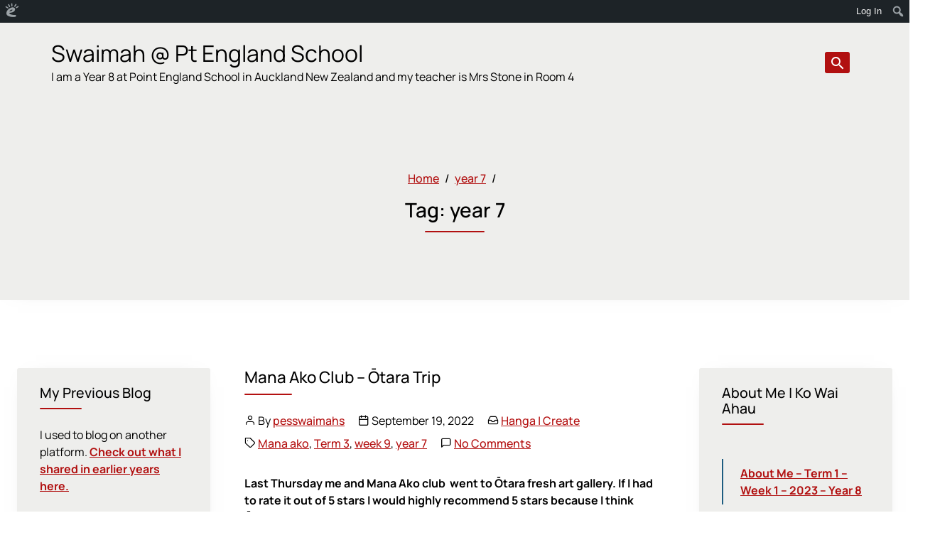

--- FILE ---
content_type: text/html; charset=UTF-8
request_url: https://pesswaimahs.edublogs.org/tag/year-7/page/5/
body_size: 18685
content:
<!DOCTYPE html>
<html lang="en-NZ">
<head>
	<meta charset="UTF-8">
	<meta name="viewport" content="width=device-width, initial-scale=1, shrink-to-fit=no">
	<link rel="profile" href="http://gmpg.org/xfn/11">
	<title>year 7 &#8211; Page 5 &#8211; Swaimah @ Pt England School</title>
<meta name='robots' content='noindex, nofollow' />
<link rel='dns-prefetch' href='//pesswaimahs.edublogs.org' />
<link rel="alternate" type="application/rss+xml" title="Swaimah @ Pt England School &raquo; Feed" href="https://pesswaimahs.edublogs.org/feed/" />
<link rel="alternate" type="application/rss+xml" title="Swaimah @ Pt England School &raquo; Comments Feed" href="https://pesswaimahs.edublogs.org/comments/feed/" />
<link rel="alternate" type="application/rss+xml" title="Swaimah @ Pt England School &raquo; year 7 Tag Feed" href="https://pesswaimahs.edublogs.org/tag/year-7/feed/" />
<style id='wp-img-auto-sizes-contain-inline-css' type='text/css'>
img:is([sizes=auto i],[sizes^="auto," i]){contain-intrinsic-size:3000px 1500px}
/*# sourceURL=wp-img-auto-sizes-contain-inline-css */
</style>
<link rel='stylesheet' id='dashicons-css' href='https://pesswaimahs.edublogs.org/wp-includes/css/dashicons.min.css?ver=6.9' type='text/css' media='all' />
<link rel='stylesheet' id='admin-bar-css' href='https://pesswaimahs.edublogs.org/wp-includes/css/admin-bar.min.css?ver=6.9' type='text/css' media='all' />
<style id='admin-bar-inline-css' type='text/css'>

		@media screen { html { margin-top: 32px !important; } }
		@media screen and ( max-width: 782px ) { html { margin-top: 46px !important; } }
	
@media print { #wpadminbar { display:none; } }
/*# sourceURL=admin-bar-inline-css */
</style>
<style id='wp-emoji-styles-inline-css' type='text/css'>

	img.wp-smiley, img.emoji {
		display: inline !important;
		border: none !important;
		box-shadow: none !important;
		height: 1em !important;
		width: 1em !important;
		margin: 0 0.07em !important;
		vertical-align: -0.1em !important;
		background: none !important;
		padding: 0 !important;
	}
/*# sourceURL=wp-emoji-styles-inline-css */
</style>
<style id='wp-block-library-inline-css' type='text/css'>
:root{--wp-block-synced-color:#7a00df;--wp-block-synced-color--rgb:122,0,223;--wp-bound-block-color:var(--wp-block-synced-color);--wp-editor-canvas-background:#ddd;--wp-admin-theme-color:#007cba;--wp-admin-theme-color--rgb:0,124,186;--wp-admin-theme-color-darker-10:#006ba1;--wp-admin-theme-color-darker-10--rgb:0,107,160.5;--wp-admin-theme-color-darker-20:#005a87;--wp-admin-theme-color-darker-20--rgb:0,90,135;--wp-admin-border-width-focus:2px}@media (min-resolution:192dpi){:root{--wp-admin-border-width-focus:1.5px}}.wp-element-button{cursor:pointer}:root .has-very-light-gray-background-color{background-color:#eee}:root .has-very-dark-gray-background-color{background-color:#313131}:root .has-very-light-gray-color{color:#eee}:root .has-very-dark-gray-color{color:#313131}:root .has-vivid-green-cyan-to-vivid-cyan-blue-gradient-background{background:linear-gradient(135deg,#00d084,#0693e3)}:root .has-purple-crush-gradient-background{background:linear-gradient(135deg,#34e2e4,#4721fb 50%,#ab1dfe)}:root .has-hazy-dawn-gradient-background{background:linear-gradient(135deg,#faaca8,#dad0ec)}:root .has-subdued-olive-gradient-background{background:linear-gradient(135deg,#fafae1,#67a671)}:root .has-atomic-cream-gradient-background{background:linear-gradient(135deg,#fdd79a,#004a59)}:root .has-nightshade-gradient-background{background:linear-gradient(135deg,#330968,#31cdcf)}:root .has-midnight-gradient-background{background:linear-gradient(135deg,#020381,#2874fc)}:root{--wp--preset--font-size--normal:16px;--wp--preset--font-size--huge:42px}.has-regular-font-size{font-size:1em}.has-larger-font-size{font-size:2.625em}.has-normal-font-size{font-size:var(--wp--preset--font-size--normal)}.has-huge-font-size{font-size:var(--wp--preset--font-size--huge)}.has-text-align-center{text-align:center}.has-text-align-left{text-align:left}.has-text-align-right{text-align:right}.has-fit-text{white-space:nowrap!important}#end-resizable-editor-section{display:none}.aligncenter{clear:both}.items-justified-left{justify-content:flex-start}.items-justified-center{justify-content:center}.items-justified-right{justify-content:flex-end}.items-justified-space-between{justify-content:space-between}.screen-reader-text{border:0;clip-path:inset(50%);height:1px;margin:-1px;overflow:hidden;padding:0;position:absolute;width:1px;word-wrap:normal!important}.screen-reader-text:focus{background-color:#ddd;clip-path:none;color:#444;display:block;font-size:1em;height:auto;left:5px;line-height:normal;padding:15px 23px 14px;text-decoration:none;top:5px;width:auto;z-index:100000}html :where(.has-border-color){border-style:solid}html :where([style*=border-top-color]){border-top-style:solid}html :where([style*=border-right-color]){border-right-style:solid}html :where([style*=border-bottom-color]){border-bottom-style:solid}html :where([style*=border-left-color]){border-left-style:solid}html :where([style*=border-width]){border-style:solid}html :where([style*=border-top-width]){border-top-style:solid}html :where([style*=border-right-width]){border-right-style:solid}html :where([style*=border-bottom-width]){border-bottom-style:solid}html :where([style*=border-left-width]){border-left-style:solid}html :where(img[class*=wp-image-]){height:auto;max-width:100%}:where(figure){margin:0 0 1em}html :where(.is-position-sticky){--wp-admin--admin-bar--position-offset:var(--wp-admin--admin-bar--height,0px)}@media screen and (max-width:600px){html :where(.is-position-sticky){--wp-admin--admin-bar--position-offset:0px}}

/*# sourceURL=wp-block-library-inline-css */
</style><style id='global-styles-inline-css' type='text/css'>
:root{--wp--preset--aspect-ratio--square: 1;--wp--preset--aspect-ratio--4-3: 4/3;--wp--preset--aspect-ratio--3-4: 3/4;--wp--preset--aspect-ratio--3-2: 3/2;--wp--preset--aspect-ratio--2-3: 2/3;--wp--preset--aspect-ratio--16-9: 16/9;--wp--preset--aspect-ratio--9-16: 9/16;--wp--preset--color--black: #000;--wp--preset--color--cyan-bluish-gray: #abb8c3;--wp--preset--color--white: white;--wp--preset--color--pale-pink: #f78da7;--wp--preset--color--vivid-red: #cf2e2e;--wp--preset--color--luminous-vivid-orange: #ff6900;--wp--preset--color--luminous-vivid-amber: #fcb900;--wp--preset--color--light-green-cyan: #7bdcb5;--wp--preset--color--vivid-green-cyan: #00d084;--wp--preset--color--pale-cyan-blue: #8ed1fc;--wp--preset--color--vivid-cyan-blue: #0693e3;--wp--preset--color--vivid-purple: #9b51e0;--wp--preset--color--color-bg-alt: #eeeeec;--wp--preset--color--color-bg: #ffffff;--wp--preset--gradient--vivid-cyan-blue-to-vivid-purple: linear-gradient(135deg,rgb(6,147,227) 0%,rgb(155,81,224) 100%);--wp--preset--gradient--light-green-cyan-to-vivid-green-cyan: linear-gradient(135deg,rgb(122,220,180) 0%,rgb(0,208,130) 100%);--wp--preset--gradient--luminous-vivid-amber-to-luminous-vivid-orange: linear-gradient(135deg,rgb(252,185,0) 0%,rgb(255,105,0) 100%);--wp--preset--gradient--luminous-vivid-orange-to-vivid-red: linear-gradient(135deg,rgb(255,105,0) 0%,rgb(207,46,46) 100%);--wp--preset--gradient--very-light-gray-to-cyan-bluish-gray: linear-gradient(135deg,rgb(238,238,238) 0%,rgb(169,184,195) 100%);--wp--preset--gradient--cool-to-warm-spectrum: linear-gradient(135deg,rgb(74,234,220) 0%,rgb(151,120,209) 20%,rgb(207,42,186) 40%,rgb(238,44,130) 60%,rgb(251,105,98) 80%,rgb(254,248,76) 100%);--wp--preset--gradient--blush-light-purple: linear-gradient(135deg,rgb(255,206,236) 0%,rgb(152,150,240) 100%);--wp--preset--gradient--blush-bordeaux: linear-gradient(135deg,rgb(254,205,165) 0%,rgb(254,45,45) 50%,rgb(107,0,62) 100%);--wp--preset--gradient--luminous-dusk: linear-gradient(135deg,rgb(255,203,112) 0%,rgb(199,81,192) 50%,rgb(65,88,208) 100%);--wp--preset--gradient--pale-ocean: linear-gradient(135deg,rgb(255,245,203) 0%,rgb(182,227,212) 50%,rgb(51,167,181) 100%);--wp--preset--gradient--electric-grass: linear-gradient(135deg,rgb(202,248,128) 0%,rgb(113,206,126) 100%);--wp--preset--gradient--midnight: linear-gradient(135deg,rgb(2,3,129) 0%,rgb(40,116,252) 100%);--wp--preset--font-size--small: 13px;--wp--preset--font-size--medium: 20px;--wp--preset--font-size--large: 36px;--wp--preset--font-size--x-large: 42px;--wp--preset--font-size--larger: 48px;--wp--preset--spacing--20: 0.44rem;--wp--preset--spacing--30: 0.67rem;--wp--preset--spacing--40: 1rem;--wp--preset--spacing--50: 1.5rem;--wp--preset--spacing--60: 2.25rem;--wp--preset--spacing--70: 3.38rem;--wp--preset--spacing--80: 5.06rem;--wp--preset--shadow--natural: 6px 6px 9px rgba(0, 0, 0, 0.2);--wp--preset--shadow--deep: 12px 12px 50px rgba(0, 0, 0, 0.4);--wp--preset--shadow--sharp: 6px 6px 0px rgba(0, 0, 0, 0.2);--wp--preset--shadow--outlined: 6px 6px 0px -3px rgb(255, 255, 255), 6px 6px rgb(0, 0, 0);--wp--preset--shadow--crisp: 6px 6px 0px rgb(0, 0, 0);}:where(.is-layout-flex){gap: 0.5em;}:where(.is-layout-grid){gap: 0.5em;}body .is-layout-flex{display: flex;}.is-layout-flex{flex-wrap: wrap;align-items: center;}.is-layout-flex > :is(*, div){margin: 0;}body .is-layout-grid{display: grid;}.is-layout-grid > :is(*, div){margin: 0;}:where(.wp-block-columns.is-layout-flex){gap: 2em;}:where(.wp-block-columns.is-layout-grid){gap: 2em;}:where(.wp-block-post-template.is-layout-flex){gap: 1.25em;}:where(.wp-block-post-template.is-layout-grid){gap: 1.25em;}.has-black-color{color: var(--wp--preset--color--black) !important;}.has-cyan-bluish-gray-color{color: var(--wp--preset--color--cyan-bluish-gray) !important;}.has-white-color{color: var(--wp--preset--color--white) !important;}.has-pale-pink-color{color: var(--wp--preset--color--pale-pink) !important;}.has-vivid-red-color{color: var(--wp--preset--color--vivid-red) !important;}.has-luminous-vivid-orange-color{color: var(--wp--preset--color--luminous-vivid-orange) !important;}.has-luminous-vivid-amber-color{color: var(--wp--preset--color--luminous-vivid-amber) !important;}.has-light-green-cyan-color{color: var(--wp--preset--color--light-green-cyan) !important;}.has-vivid-green-cyan-color{color: var(--wp--preset--color--vivid-green-cyan) !important;}.has-pale-cyan-blue-color{color: var(--wp--preset--color--pale-cyan-blue) !important;}.has-vivid-cyan-blue-color{color: var(--wp--preset--color--vivid-cyan-blue) !important;}.has-vivid-purple-color{color: var(--wp--preset--color--vivid-purple) !important;}.has-black-background-color{background-color: var(--wp--preset--color--black) !important;}.has-cyan-bluish-gray-background-color{background-color: var(--wp--preset--color--cyan-bluish-gray) !important;}.has-white-background-color{background-color: var(--wp--preset--color--white) !important;}.has-pale-pink-background-color{background-color: var(--wp--preset--color--pale-pink) !important;}.has-vivid-red-background-color{background-color: var(--wp--preset--color--vivid-red) !important;}.has-luminous-vivid-orange-background-color{background-color: var(--wp--preset--color--luminous-vivid-orange) !important;}.has-luminous-vivid-amber-background-color{background-color: var(--wp--preset--color--luminous-vivid-amber) !important;}.has-light-green-cyan-background-color{background-color: var(--wp--preset--color--light-green-cyan) !important;}.has-vivid-green-cyan-background-color{background-color: var(--wp--preset--color--vivid-green-cyan) !important;}.has-pale-cyan-blue-background-color{background-color: var(--wp--preset--color--pale-cyan-blue) !important;}.has-vivid-cyan-blue-background-color{background-color: var(--wp--preset--color--vivid-cyan-blue) !important;}.has-vivid-purple-background-color{background-color: var(--wp--preset--color--vivid-purple) !important;}.has-black-border-color{border-color: var(--wp--preset--color--black) !important;}.has-cyan-bluish-gray-border-color{border-color: var(--wp--preset--color--cyan-bluish-gray) !important;}.has-white-border-color{border-color: var(--wp--preset--color--white) !important;}.has-pale-pink-border-color{border-color: var(--wp--preset--color--pale-pink) !important;}.has-vivid-red-border-color{border-color: var(--wp--preset--color--vivid-red) !important;}.has-luminous-vivid-orange-border-color{border-color: var(--wp--preset--color--luminous-vivid-orange) !important;}.has-luminous-vivid-amber-border-color{border-color: var(--wp--preset--color--luminous-vivid-amber) !important;}.has-light-green-cyan-border-color{border-color: var(--wp--preset--color--light-green-cyan) !important;}.has-vivid-green-cyan-border-color{border-color: var(--wp--preset--color--vivid-green-cyan) !important;}.has-pale-cyan-blue-border-color{border-color: var(--wp--preset--color--pale-cyan-blue) !important;}.has-vivid-cyan-blue-border-color{border-color: var(--wp--preset--color--vivid-cyan-blue) !important;}.has-vivid-purple-border-color{border-color: var(--wp--preset--color--vivid-purple) !important;}.has-vivid-cyan-blue-to-vivid-purple-gradient-background{background: var(--wp--preset--gradient--vivid-cyan-blue-to-vivid-purple) !important;}.has-light-green-cyan-to-vivid-green-cyan-gradient-background{background: var(--wp--preset--gradient--light-green-cyan-to-vivid-green-cyan) !important;}.has-luminous-vivid-amber-to-luminous-vivid-orange-gradient-background{background: var(--wp--preset--gradient--luminous-vivid-amber-to-luminous-vivid-orange) !important;}.has-luminous-vivid-orange-to-vivid-red-gradient-background{background: var(--wp--preset--gradient--luminous-vivid-orange-to-vivid-red) !important;}.has-very-light-gray-to-cyan-bluish-gray-gradient-background{background: var(--wp--preset--gradient--very-light-gray-to-cyan-bluish-gray) !important;}.has-cool-to-warm-spectrum-gradient-background{background: var(--wp--preset--gradient--cool-to-warm-spectrum) !important;}.has-blush-light-purple-gradient-background{background: var(--wp--preset--gradient--blush-light-purple) !important;}.has-blush-bordeaux-gradient-background{background: var(--wp--preset--gradient--blush-bordeaux) !important;}.has-luminous-dusk-gradient-background{background: var(--wp--preset--gradient--luminous-dusk) !important;}.has-pale-ocean-gradient-background{background: var(--wp--preset--gradient--pale-ocean) !important;}.has-electric-grass-gradient-background{background: var(--wp--preset--gradient--electric-grass) !important;}.has-midnight-gradient-background{background: var(--wp--preset--gradient--midnight) !important;}.has-small-font-size{font-size: var(--wp--preset--font-size--small) !important;}.has-medium-font-size{font-size: var(--wp--preset--font-size--medium) !important;}.has-large-font-size{font-size: var(--wp--preset--font-size--large) !important;}.has-x-large-font-size{font-size: var(--wp--preset--font-size--x-large) !important;}
/*# sourceURL=global-styles-inline-css */
</style>

<style id='classic-theme-styles-inline-css' type='text/css'>
/*! This file is auto-generated */
.wp-block-button__link{color:#fff;background-color:#32373c;border-radius:9999px;box-shadow:none;text-decoration:none;padding:calc(.667em + 2px) calc(1.333em + 2px);font-size:1.125em}.wp-block-file__button{background:#32373c;color:#fff;text-decoration:none}
/*# sourceURL=/wp-includes/css/classic-themes.min.css */
</style>
<link rel='stylesheet' id='wmd-eduicons-css' href='https://pesswaimahs.edublogs.org/wp-content/plugins/edublogs-icons/edublogs-icons/style.css?ver=5' type='text/css' media='all' />
<link rel='stylesheet' id='cpschool-styles-css' href='https://pesswaimahs.edublogs.org/wp-content/themes/cpschool/css/theme.min.css?ver=0.9.10.1768445655' type='text/css' media='all' />
<link rel='stylesheet' id='aos-css' href='https://pesswaimahs.edublogs.org/wp-content/themes/cpschool/css/aos.css?ver=0.9.10.1751246544' type='text/css' media='all' />
<script type="text/javascript" src="https://pesswaimahs.edublogs.org/wp-includes/js/jquery/jquery.min.js?ver=3.7.1" id="jquery-core-js"></script>
<script type="text/javascript" src="https://pesswaimahs.edublogs.org/wp-includes/js/jquery/jquery-migrate.min.js?ver=3.4.1" id="jquery-migrate-js"></script>
<link rel="https://api.w.org/" href="https://pesswaimahs.edublogs.org/wp-json/" /><link rel="alternate" title="JSON" type="application/json" href="https://pesswaimahs.edublogs.org/wp-json/wp/v2/tags/74" /><link rel="EditURI" type="application/rsd+xml" title="RSD" href="https://pesswaimahs.edublogs.org/xmlrpc.php?rsd" />
<meta name="generator" content="Edublogs 6.9 - https://edublogs.org" />
<style>#wp-admin-bar-abm-login,#wp-admin-bar-ewp34_login,#wp-admin-bar-wdcab_root{display:block!important}@media screen and (max-width:782px){#wp-admin-bar-wdcab_root{padding-right:10px!important}#wp-admin-bar-wdcab_root img{margin-top:10px}#wpadminbar{position:absolute}#wp-admin-bar-ewp34_login{padding:0 8px}}body .wp-video-shortcode video,body video.wp-video-shortcode{margin:0;padding:0;background:0 0;border:none;box-shadow:none;min-width:0;height:auto;min-height:0}#wpadminbar #wp-admin-bar-top-secondary li#wp-admin-bar-pro-site a{padding-top:3px!important;height:29px!important;border-right:1px solid #333!important}#wpadminbar #wp-admin-bar-top-secondary li#wp-admin-bar-pro-site a span{color:#fff;background-image:none!important;vertical-align:top;padding:0 10px 1px!important;text-decoration:none;line-height:23px!important;height:25px!important;margin:0;cursor:pointer;border-width:1px;border-style:solid;-webkit-border-radius:3px;-webkit-appearance:none;border-radius:3px;white-space:nowrap;-webkit-box-sizing:border-box;-moz-box-sizing:border-box;box-sizing:border-box;background:#F0991B;-webkit-box-shadow:inset 0 1px 0 rgba(230,180,120,.5),0 1px 0 rgba(0,0,0,.15);box-shadow:inset 0 1px 0 rgba(230,180,120,.5),0 1px 0 rgba(0,0,0,.15);border-color:#af6701!important}#wpadminbar #wp-admin-bar-top-secondary li#wp-admin-bar-pro-site a span:before{content:"\f132";position:relative;float:left;font:400 20px/1 dashicons;speak:none;padding:4px 0;-webkit-font-smoothing:antialiased;-moz-osx-font-smoothing:grayscale;background-image:none!important;margin-right:6px}#wpadminbar #wp-admin-bar-top-secondary li#wp-admin-bar-pro-site a:hover span{background:#e28914;-webkit-box-shadow:inset 0 1px 0 rgba(230,180,120,.5),0 1px 0 rgba(0,0,0,.15);box-shadow:inset 0 1px 0 rgba(200,150,100,.5),0 1px 0 rgba(0,0,0,.15)}#bbpress-forums li:before{content:""}.screen-reader-text:not(button){clip:rect(1px,1px,1px,1px);position:absolute!important;height:1px;width:1px;overflow:hidden}</style>	<style>
		@media screen and (max-width: 782px) {
			#wpadminbar li#wp-admin-bar-log-in,
			#wpadminbar li#wp-admin-bar-register {
				display: block;
			}

			#wpadminbar li#wp-admin-bar-log-in a,
			#wpadminbar li#wp-admin-bar-register a {
				padding: 0 8px;
			}
		}
	</style>

        <script type="text/javascript">
            var jQueryMigrateHelperHasSentDowngrade = false;

			window.onerror = function( msg, url, line, col, error ) {
				// Break out early, do not processing if a downgrade reqeust was already sent.
				if ( jQueryMigrateHelperHasSentDowngrade ) {
					return true;
                }

				var xhr = new XMLHttpRequest();
				var nonce = '479053a16b';
				var jQueryFunctions = [
					'andSelf',
					'browser',
					'live',
					'boxModel',
					'support.boxModel',
					'size',
					'swap',
					'clean',
					'sub',
                ];
				var match_pattern = /\)\.(.+?) is not a function/;
                var erroredFunction = msg.match( match_pattern );

                // If there was no matching functions, do not try to downgrade.
                if ( null === erroredFunction || typeof erroredFunction !== 'object' || typeof erroredFunction[1] === "undefined" || -1 === jQueryFunctions.indexOf( erroredFunction[1] ) ) {
                    return true;
                }

                // Set that we've now attempted a downgrade request.
                jQueryMigrateHelperHasSentDowngrade = true;

				xhr.open( 'POST', 'https://pesswaimahs.edublogs.org/wp-admin/admin-ajax.php' );
				xhr.setRequestHeader( 'Content-Type', 'application/x-www-form-urlencoded' );
				xhr.onload = function () {
					var response,
                        reload = false;

					if ( 200 === xhr.status ) {
                        try {
                        	response = JSON.parse( xhr.response );

                        	reload = response.data.reload;
                        } catch ( e ) {
                        	reload = false;
                        }
                    }

					// Automatically reload the page if a deprecation caused an automatic downgrade, ensure visitors get the best possible experience.
					if ( reload ) {
						location.reload();
                    }
				};

				xhr.send( encodeURI( 'action=jquery-migrate-downgrade-version&_wpnonce=' + nonce ) );

				// Suppress error alerts in older browsers
				return true;
			}
        </script>

		<meta name="mobile-web-app-capable" content="yes">
<meta name="apple-mobile-web-app-capable" content="yes">
<meta name="apple-mobile-web-app-title" content="Swaimah @ Pt England School - I am a Year 8 at Point England School in Auckland New Zealand and my teacher is Mrs Stone in Room 4">
					<!-- Google Analytics tracking code output by Beehive Analytics Pro -->
						<script async src="https://www.googletagmanager.com/gtag/js?id=G-NYV97JVN4H&l=beehiveDataLayer"></script>
		<script>
						window.beehiveDataLayer = window.beehiveDataLayer || [];
			function gaplusu() {beehiveDataLayer.push(arguments);}
			gaplusu('js', new Date())
						gaplusu('config', 'G-NYV97JVN4H', {
				'anonymize_ip': true,
				'allow_google_signals': false,
			})
					</script>
		<style type="text/css">.recentcomments a{display:inline !important;padding:0 !important;margin:0 !important;}</style><style type="text/css">
/* <![CDATA[ */
img.latex { vertical-align: middle; border: none; }
/* ]]> */
</style>
<style id="kirki-inline-styles">.logo-font{font-family:inherit;}.container{max-width:1400px;}:root{--site-width:1400px;--content-width:1140px;--body-font-size:100;--roundness:3px;--shadows:4px;--color-bg:#ffffff;--color-bg-alt:#eeeeec;--color-bg-contrast:#000000;--color-bg-accent:#b41111;--color-bg-accent-a:rgba(180,17,17,0.5);--color-bg-accent-contrast:#ffffff;--color-bg-accent-hl:#216890;--color-bg-accent-hl-a:rgba(33,104,144,0.5);--color-bg-accent-hl-contrast:#ffffff;--color-bg-alt-contrast:#000000;--color-bg-alt-accent:#b11010;--color-bg-alt-accent-a:rgba(177,16,16,0.5);--color-bg-alt-accent-contrast:#ffffff;--color-bg-alt-accent-hl:#1d5c80;--color-bg-alt-accent-hl-a:rgba(29,92,128,0.5);--color-bg-alt-accent-hl-contrast:#ffffff;--header-main-padding-v:100;--header-main-logo-font-size:100;--header-main-font-size:100;--header-secondary-font-size:100;--header-secondary-padding-v:0;--hero-main-img-opacity:0.1;--hero-main-header-main-opacity:1;--headers-font-size:70;}body{font-family:manrope;}#navbar-main .nav{font-family:inherit;}.h1,.h2,.h3,.h4,.h5,.h6,h1,h2,h3,h4,h5,h6{font-family:inherit;}</style></head>

<body class="archive paged tag tag-year-7 tag-74 admin-bar no-customize-support wp-embed-responsive paged-5 tag-paged-5 wp-theme-cpschool animations-enabled h-style-separator h-style-separator-bottom sidebars-check-sticky group-blog has-sidebar has-hero hfeed entries-list">
		<div id="wpadminbar" class="nojq nojs">
						<div class="quicklinks" id="wp-toolbar" role="navigation" aria-label="Toolbar">
				<ul role='menu' id='wp-admin-bar-root-default' class="ab-top-menu"><li role='group' id='wp-admin-bar-wp-logo' class="menupop"><a class='ab-item' role="menuitem" aria-expanded="false" href='https://edublogs.org/wp-admin/user/about.php'><span class="ab-icon" aria-hidden="true"></span><span class="screen-reader-text">About WordPress</span></a><div class="ab-sub-wrapper"><ul role='menu' aria-label='About WordPress' id='wp-admin-bar-wp-logo-default' class="ab-submenu"><li role='group' id='wp-admin-bar-contribute'><a class='ab-item' role="menuitem" href='https://edublogs.org/wp-admin/user/contribute.php'>Get Involved</a></li><li role='group' id='wp-admin-bar-about'><a class='ab-item' role="menuitem" href='https://edublogs.org/about/'>About Edublogs</a></li></ul><ul role='menu' aria-label='About WordPress' id='wp-admin-bar-wp-logo-external' class="ab-sub-secondary ab-submenu"><li role='group' id='wp-admin-bar-learn'><a class='ab-item' role="menuitem" href='https://learn.wordpress.org/'>Learn WordPress</a></li><li role='group' id='wp-admin-bar-wporg'><a class='ab-item' role="menuitem" href='https://edublogs.org/'>Edublogs.org</a></li><li role='group' id='wp-admin-bar-documentation'><a class='ab-item' role="menuitem" href='https://help.edublogs.org/'>Documentation</a></li><li role='group' id='wp-admin-bar-eb-contact'><a class='ab-item' role="menuitem" href='https://edublogs.org/contact/'>Contact</a></li></ul></div></li></ul><ul role='menu' id='wp-admin-bar-top-secondary' class="ab-top-secondary ab-top-menu"><li role='group' id='wp-admin-bar-log-in'><a class='ab-item' role="menuitem" href='https://pesswaimahs.edublogs.org/wp-login.php'>Log In</a></li><li role='group' id='wp-admin-bar-search' class="admin-bar-search"><div class="ab-item ab-empty-item" tabindex="-1" role="menuitem"><form action="https://pesswaimahs.edublogs.org/" method="get" id="adminbarsearch"><input class="adminbar-input" name="s" id="adminbar-search" type="text" value="" maxlength="150" /><label for="adminbar-search" class="screen-reader-text">Search</label><input type="submit" class="adminbar-button" value="Search" /></form></div></li></ul>			</div>
		</div>

		
<div class="site" id="page">
	<a class="skip-link sr-only sr-only-focusable" href="#content">Skip to content</a>

	
	
	
		<div id="wrapper-navbar-main-top" ></div>
	<div id="wrapper-navbar-main" class="wrapper-navbar" itemscope itemtype="http://schema.org/WebSite">
		<nav id="navbar-main" class="navbar navbar-expand-md nav-styling-underline has-background has-header-main-bg-color-background-color" aria-label="main">
			<div class="navbar-container container">
				
				<!-- Your site title as branding in the menu -->
															<div class="navbar-brand-holder">
												
							<a class="navbar-brand logo-font custom-bg-disabled"  rel="home" href="https://pesswaimahs.edublogs.org/" title="Swaimah @ Pt England School" itemprop="url">
								<span class="navbar-brand-text">Swaimah @ Pt England School</span>

															</a>

															<a rel="home" href="https://pesswaimahs.edublogs.org/" title="Swaimah @ Pt England School" class="navbar-brand-subtext">
									I am a Year 8 at Point England School in Auckland New Zealand and my teacher is Mrs Stone in Room 4								</a>
							
																		</div>
									<!-- end custom logo -->

				
				<div class="navbar-navs-container">
					
					<div id="navbar-main-nav-buttons">
						<ul class="nav navbar-nav navbar-button-nav-right">
															<li id="navbar-main-btn-search" >
									<button type="button" class="btn btn-secondary nav-link has-styling" data-toggle="modal" data-target="#modal-search">
										<i aria-hidden="true" class="cps-icon cps-icon-search"></i>
										<span aria-hidden="true" class="d-none">Search</span>
										<span class="sr-only">Toggle search interface</span>
									</button>
								</li>
							
														<li id="navbar-main-btn-slide-in-menu" class="btn-modal-slide-in-menu-holder">
								<button type="button" class="btn btn-secondary nav-link has-styling" data-toggle="modal" data-target="#modal-slide-in-menu">
									<i aria-hidden="true" class="cps-icon cps-icon-menu"></i>
									<span aria-hidden="true" class="d-none">Menu</span>
									<span class="sr-only">Toggle extended navigation</span>
								</button>
							</li>
						</ul>
					</div>
				</div>

							</div><!-- #navbar-container -->
		</nav>
	</div><!-- #wrapper-navbar end -->

	
		<header id="hero-main" class="hero jumbotron jumbotron-fluid has-background has-hero-main-bg-color-background-color has-hero hero-full hero-full-title-over-img text-center hero-breadcrumb-above-title" aria-label="page title and basic information">
		<div class="hero-content container" data-aos="fade" data-aos-delay="500" data-aos-duration="1000">
			<nav role="navigation" aria-label="Breadcrumb" class="breadcrumb-trail breadcrumbs" itemprop="breadcrumb"><ol class="breadcrumb" itemscope itemtype="http://schema.org/BreadcrumbList"><meta name="numberOfItems" content="3" /><meta name="itemListOrder" content="Ascending" /><li itemprop="itemListElement" itemscope itemtype="http://schema.org/ListItem" class="breadcrumb-item breadcrumb-item-begin"><a href="https://pesswaimahs.edublogs.org/" rel="home" itemprop="item"><span itemprop="name">Home</span></a><meta itemprop="position" content="1" /></li><li itemprop="itemListElement" itemscope itemtype="http://schema.org/ListItem" class="breadcrumb-item"><a href="https://pesswaimahs.edublogs.org/tag/year-7/" itemprop="item"><span itemprop="name">year 7</span></a><meta itemprop="position" content="2" /></li><li itemprop="itemListElement" itemscope itemtype="http://schema.org/ListItem" class="breadcrumb-item breadcrumb-item-end active" aria-current="page"><span itemprop="name">Page 5</span><meta itemprop="position" content="3" /></li></ol></nav>
												<h1 class="page-title entry-title"><span>Tag: </span><span>year 7</span></h1>
				
									</div>

		
	</header>
	
<div class="main-wrapper wrapper" id="index-wrapper">
	<div class="container" id="content">
		<div class="row">
			<!-- Do the left sidebar check and opens the primary div -->
			
	
<aside class="col-md-4 col-xl-3 widget-area sidebar-widget-area sidebar-widget-area-boxed" id="left-sidebar">
	<div class="sidebar-widget-area-content">
		<div id="custom_html-2" class="widget_text sidebar-widget widget widget_custom_html"><h2 class="widget-title h h3">My Previous Blog</h2><div class="textwidget custom-html-widget">I used to blog on another platform. <a href="http://www.pesswaimahs.blogspot.com"> Check out what I shared in earlier years here. </a>
</div></div>
		<div id="recent-posts-2" class="sidebar-widget widget widget_recent_entries">
		<h2 class="widget-title h h3">Recent Posts</h2>
		<ul>
											<li>
					<a href="https://pesswaimahs.edublogs.org/2024/01/16/laser-maze-step-it-up/">Laser Maze &#8211; step it up</a>
									</li>
											<li>
					<a href="https://pesswaimahs.edublogs.org/2024/01/16/laser-maze-kick-start/">Laser Maze  &#8211; Kick Start</a>
									</li>
											<li>
					<a href="https://pesswaimahs.edublogs.org/2024/01/09/digital-notan-formative-kick-start/">Digital Notan Formative &#8211; Kick start</a>
									</li>
											<li>
					<a href="https://pesswaimahs.edublogs.org/2024/01/08/ciper-and-code-step-it-up/">Ciper and Code &#8211; Step it up!</a>
									</li>
											<li>
					<a href="https://pesswaimahs.edublogs.org/2024/01/08/ciper-and-code-kick-start/">Ciper and Code &#8211; Kick start</a>
									</li>
					</ul>

		</div><div id="archives-2" class="sidebar-widget widget widget_archive"><h2 class="widget-title h h3">All Posts</h2>		<label class="screen-reader-text" for="archives-dropdown-2">All Posts</label>
		<select id="archives-dropdown-2" name="archive-dropdown">
			
			<option value="">Select Month</option>
				<option value='https://pesswaimahs.edublogs.org/2024/01/'> January 2024 &nbsp;(13)</option>
	<option value='https://pesswaimahs.edublogs.org/2023/12/'> December 2023 &nbsp;(27)</option>
	<option value='https://pesswaimahs.edublogs.org/2023/11/'> November 2023 &nbsp;(7)</option>
	<option value='https://pesswaimahs.edublogs.org/2023/10/'> October 2023 &nbsp;(12)</option>
	<option value='https://pesswaimahs.edublogs.org/2023/09/'> September 2023 &nbsp;(15)</option>
	<option value='https://pesswaimahs.edublogs.org/2023/08/'> August 2023 &nbsp;(30)</option>
	<option value='https://pesswaimahs.edublogs.org/2023/07/'> July 2023 &nbsp;(11)</option>
	<option value='https://pesswaimahs.edublogs.org/2023/06/'> June 2023 &nbsp;(26)</option>
	<option value='https://pesswaimahs.edublogs.org/2023/05/'> May 2023 &nbsp;(38)</option>
	<option value='https://pesswaimahs.edublogs.org/2023/04/'> April 2023 &nbsp;(3)</option>
	<option value='https://pesswaimahs.edublogs.org/2023/03/'> March 2023 &nbsp;(33)</option>
	<option value='https://pesswaimahs.edublogs.org/2023/02/'> February 2023 &nbsp;(10)</option>
	<option value='https://pesswaimahs.edublogs.org/2023/01/'> January 2023 &nbsp;(39)</option>
	<option value='https://pesswaimahs.edublogs.org/2022/12/'> December 2022 &nbsp;(53)</option>
	<option value='https://pesswaimahs.edublogs.org/2022/11/'> November 2022 &nbsp;(15)</option>
	<option value='https://pesswaimahs.edublogs.org/2022/10/'> October 2022 &nbsp;(11)</option>
	<option value='https://pesswaimahs.edublogs.org/2022/09/'> September 2022 &nbsp;(17)</option>
	<option value='https://pesswaimahs.edublogs.org/2022/08/'> August 2022 &nbsp;(28)</option>
	<option value='https://pesswaimahs.edublogs.org/2022/07/'> July 2022 &nbsp;(7)</option>
	<option value='https://pesswaimahs.edublogs.org/2022/06/'> June 2022 &nbsp;(17)</option>
	<option value='https://pesswaimahs.edublogs.org/2022/05/'> May 2022 &nbsp;(12)</option>
	<option value='https://pesswaimahs.edublogs.org/2022/04/'> April 2022 &nbsp;(6)</option>
	<option value='https://pesswaimahs.edublogs.org/2022/03/'> March 2022 &nbsp;(27)</option>
	<option value='https://pesswaimahs.edublogs.org/2022/02/'> February 2022 &nbsp;(4)</option>
	<option value='https://pesswaimahs.edublogs.org/2022/01/'> January 2022 &nbsp;(1)</option>

		</select>

			<script type="text/javascript">
/* <![CDATA[ */

( ( dropdownId ) => {
	const dropdown = document.getElementById( dropdownId );
	function onSelectChange() {
		setTimeout( () => {
			if ( 'escape' === dropdown.dataset.lastkey ) {
				return;
			}
			if ( dropdown.value ) {
				document.location.href = dropdown.value;
			}
		}, 250 );
	}
	function onKeyUp( event ) {
		if ( 'Escape' === event.key ) {
			dropdown.dataset.lastkey = 'escape';
		} else {
			delete dropdown.dataset.lastkey;
		}
	}
	function onClick() {
		delete dropdown.dataset.lastkey;
	}
	dropdown.addEventListener( 'keyup', onKeyUp );
	dropdown.addEventListener( 'click', onClick );
	dropdown.addEventListener( 'change', onSelectChange );
})( "archives-dropdown-2" );

//# sourceURL=WP_Widget_Archives%3A%3Awidget
/* ]]> */
</script>
</div><div id="categories-2" class="sidebar-widget widget widget_categories"><h2 class="widget-title h h3">Categories</h2>
			<ul>
					<li class="cat-item cat-item-5"><a href="https://pesswaimahs.edublogs.org/category/learn/">Ako | Learn</a>
</li>
	<li class="cat-item cat-item-4"><a href="https://pesswaimahs.edublogs.org/category/create/">Hanga | Create</a>
</li>
	<li class="cat-item cat-item-6"><a href="https://pesswaimahs.edublogs.org/category/share/">Tohatoha | Share</a>
</li>
			</ul>

			</div><div id="search-2" class="sidebar-widget widget widget_search"><h2 class="widget-title h h3">Search this Blog | Rapua Tēnei Rangitaki</h2>
<form method="get" id="searchform" action="https://pesswaimahs.edublogs.org/" role="search">
	<label class="sr-only" for="searchform-s">Search</label>
	<div class="input-group">
		<input class="field form-control" id="searchform-s" name="s" type="text" placeholder="Search..." value="">
		<span class="input-group-append">
			<button class="submit btn btn-primary" id="searchform-submit" type="submit">
				<i aria-hidden="true" class="cps-icon cps-icon-search"></i>
				<span class="sr-only">Search Site</span>
			</button>
		</span>
	</div>
</form>
</div>	</div>
</aside><!-- #left-sidebar -->

<div class="col-md-4 col-xl-6 content-area" id="primary">

			<main class="site-main" id="main">
									
					
					<div class="entries-row row image-on-top">

													<div class="entry-col col-12">
	<article class="post-428 post type-post status-publish format-standard hentry category-create tag-mana-ako tag-term-3 tag-week-9 tag-year-7" id="post-428">
		<header class="entry-header">
			<h2 class="entry-title"><a href="https://pesswaimahs.edublogs.org/2022/09/19/mana-ako-otara-trip/" rel="bookmark">Mana Ako Club &#8211; Ōtara Trip</a></h2>
							<div class="entry-meta">
					
			<ul class="list-inline">
									<li class="post-author list-inline-item">
						<span class="sr-only">Author</span>
													<span class="meta-icon" aria-hidden="true">
								<i class="cps-icon cps-icon-user"></i>
							</span>
												<span class="meta-text">
							By <a href="https://pesswaimahs.edublogs.org/author/pesswaimahs/">pesswaimahs</a>						</span>
					</li>
										<li class="post-date list-inline-item">
						<span class="sr-only">Publication date</span>
						<span class="meta-icon" aria-hidden="true">
							<i class="cps-icon cps-icon-calendar"></i>
						</span>
						<span class="meta-text">
							September 19, 2022						</span>
					</li>
												<li class="post-categories list-inline-item">
								<span class="sr-only">Categories:</span>
								<span class="meta-icon" aria-hidden="true">
									<i class="cps-icon cps-icon-category"></i>
								</span>
								<span class="meta-text">
									<a href="https://pesswaimahs.edublogs.org/category/create/" rel="category tag">Hanga | Create</a>								</span>
							</li>
														<li class="post-categories list-inline-item">
								<span class="sr-only">Categories:</span>
								<span class="meta-icon" aria-hidden="true">
									<i class="cps-icon cps-icon-tag"></i>
								</span>
								<span class="meta-text">
									<a href="https://pesswaimahs.edublogs.org/tag/mana-ako/" rel="tag">Mana ako</a>, <a href="https://pesswaimahs.edublogs.org/tag/term-3/" rel="tag">Term 3</a>, <a href="https://pesswaimahs.edublogs.org/tag/week-9/" rel="tag">week 9</a>, <a href="https://pesswaimahs.edublogs.org/tag/year-7/" rel="tag">year 7</a>								</span>
							</li>
												<li class="post-comment-link list-inline-item">
						<span class="meta-icon" aria-hidden="true">
							<i class="cps-icon cps-icon-comment"></i>
						</span>
						<span class="meta-text">
							<a href="https://pesswaimahs.edublogs.org/2022/09/19/mana-ako-otara-trip/#respond">No Comments<span class="screen-reader-text"> on Mana Ako Club &#8211; Ōtara Trip</span></a>						</span>
					</li>
								</ul>

							</div><!-- .entry-meta -->
						</header><!-- .entry-header -->

		
					<div class="entry-content">
				<p><strong><em>Last Thursday me and Mana Ako club  went to Ōtara fresh art gallery. If I had to rate it out of 5 stars I would highly recommend 5 stars because I think Ōtara fresh art gallery is a good place to go for a little class trip or a family visit. The 2 workers who kindly helped us were Dema and Racheal. The exhibition was called &#8220;My Dream Called Sike&#8221;. The theme was &#8220;sleep/sleeping&#8221;</em></strong></p>
<p><strong><em>My favourite part of the trip was a digital video is called &#8221; Grey Goose&#8221; by Tai Nimo. The video was a pink cute bear that has emotions like us and can feel all different feelings and movements when we fall asleep. The teddy bear was there because when we go to sleep majority of us humans have a teddy bear right next to us just incase we get scared and we can hug the bear so we feel safe. The teddy bear represented a theme &#8220;sleep&#8221;. Everybody has nightmares so when you have a bear you can hug it like its your friend or parents. The teddy bear reminds me of my little sister because she had a little white bear named Hannah, everyday my little sister will go and hug her all the time.  </em></strong></p>
<p><strong><em><img fetchpriority="high" decoding="async" class="alignnone wp-image-429" src="https://pesswaimahs.edublogs.org/files/2022/09/306573005_459270602919659_5236852964725190826_n.jpeg" alt="" width="320" height="213" srcset="https://pesswaimahs.edublogs.org/files/2022/09/306573005_459270602919659_5236852964725190826_n.jpeg 1920w, https://pesswaimahs.edublogs.org/files/2022/09/306573005_459270602919659_5236852964725190826_n-300x200.jpeg 300w, https://pesswaimahs.edublogs.org/files/2022/09/306573005_459270602919659_5236852964725190826_n-1024x683.jpeg 1024w, https://pesswaimahs.edublogs.org/files/2022/09/306573005_459270602919659_5236852964725190826_n-768x512.jpeg 768w, https://pesswaimahs.edublogs.org/files/2022/09/306573005_459270602919659_5236852964725190826_n-1536x1024.jpeg 1536w" sizes="(max-width: 320px) 100vw, 320px" /></em></strong></p>
<p><img decoding="async" class="alignnone wp-image-430" src="https://pesswaimahs.edublogs.org/files/2022/09/306733127_459273232919396_5515848827989964550_n.jpeg" alt="" width="317" height="211" srcset="https://pesswaimahs.edublogs.org/files/2022/09/306733127_459273232919396_5515848827989964550_n.jpeg 1920w, https://pesswaimahs.edublogs.org/files/2022/09/306733127_459273232919396_5515848827989964550_n-300x200.jpeg 300w, https://pesswaimahs.edublogs.org/files/2022/09/306733127_459273232919396_5515848827989964550_n-1024x683.jpeg 1024w, https://pesswaimahs.edublogs.org/files/2022/09/306733127_459273232919396_5515848827989964550_n-768x512.jpeg 768w, https://pesswaimahs.edublogs.org/files/2022/09/306733127_459273232919396_5515848827989964550_n-1536x1024.jpeg 1536w" sizes="(max-width: 317px) 100vw, 317px" /></p>
<p><strong><em>Thank you very much Dema and Racheal for having us and providing all the nice activities. We really appreciate your hard work and all you have done for us. I really want to give you guys a really big thank you. I really enjoyed the activity you made for us and i really like all of the nice art works. Thank you very much.  </em></strong></p>
<p>&nbsp;</p>
<p>&nbsp;</p>
<p>&nbsp;</p>
			</div><!-- .entry-content -->
			
			</article><!-- #post-## -->
</div>
													<div class="entry-col col-12">
	<article class="post-424 post type-post status-publish format-standard hentry category-create tag-maths tag-term-3 tag-week-9 tag-year-7" id="post-424">
		<header class="entry-header">
			<h2 class="entry-title"><a href="https://pesswaimahs.edublogs.org/2022/09/19/measurement-test/" rel="bookmark">Measurement Test</a></h2>
							<div class="entry-meta">
					
			<ul class="list-inline">
									<li class="post-author list-inline-item">
						<span class="sr-only">Author</span>
													<span class="meta-icon" aria-hidden="true">
								<i class="cps-icon cps-icon-user"></i>
							</span>
												<span class="meta-text">
							By <a href="https://pesswaimahs.edublogs.org/author/pesswaimahs/">pesswaimahs</a>						</span>
					</li>
										<li class="post-date list-inline-item">
						<span class="sr-only">Publication date</span>
						<span class="meta-icon" aria-hidden="true">
							<i class="cps-icon cps-icon-calendar"></i>
						</span>
						<span class="meta-text">
							September 19, 2022						</span>
					</li>
												<li class="post-categories list-inline-item">
								<span class="sr-only">Categories:</span>
								<span class="meta-icon" aria-hidden="true">
									<i class="cps-icon cps-icon-category"></i>
								</span>
								<span class="meta-text">
									<a href="https://pesswaimahs.edublogs.org/category/create/" rel="category tag">Hanga | Create</a>								</span>
							</li>
														<li class="post-categories list-inline-item">
								<span class="sr-only">Categories:</span>
								<span class="meta-icon" aria-hidden="true">
									<i class="cps-icon cps-icon-tag"></i>
								</span>
								<span class="meta-text">
									<a href="https://pesswaimahs.edublogs.org/tag/maths/" rel="tag">Maths</a>, <a href="https://pesswaimahs.edublogs.org/tag/term-3/" rel="tag">Term 3</a>, <a href="https://pesswaimahs.edublogs.org/tag/week-9/" rel="tag">week 9</a>, <a href="https://pesswaimahs.edublogs.org/tag/year-7/" rel="tag">year 7</a>								</span>
							</li>
												<li class="post-comment-link list-inline-item">
						<span class="meta-icon" aria-hidden="true">
							<i class="cps-icon cps-icon-comment"></i>
						</span>
						<span class="meta-text">
							<a href="https://pesswaimahs.edublogs.org/2022/09/19/measurement-test/#respond">No Comments<span class="screen-reader-text"> on Measurement Test</span></a>						</span>
					</li>
								</ul>

							</div><!-- .entry-meta -->
						</header><!-- .entry-header -->

		
					<div class="entry-content">
				<p><iframe src="https://docs.google.com/presentation/d/e/2PACX-1vSFVQdaMep1kPchksJ2zJQYUnYo267FgyacGMku6Qx83oc9LGjHm7QD2FWd4Q9OgFzg3qu_NCCv8m_I/embed?start=false&amp;loop=false&amp;delayms=3000" width="480" height="299" frameborder="0" allowfullscreen="allowfullscreen"></iframe></p>
			</div><!-- .entry-content -->
			
			</article><!-- #post-## -->
</div>
													<div class="entry-col col-12">
	<article class="post-420 post type-post status-publish format-standard hentry category-create tag-maths tag-term-3 tag-week-8 tag-year-7" id="post-420">
		<header class="entry-header">
			<h2 class="entry-title"><a href="https://pesswaimahs.edublogs.org/2022/09/15/maths-9/" rel="bookmark">Maths</a></h2>
							<div class="entry-meta">
					
			<ul class="list-inline">
									<li class="post-author list-inline-item">
						<span class="sr-only">Author</span>
													<span class="meta-icon" aria-hidden="true">
								<i class="cps-icon cps-icon-user"></i>
							</span>
												<span class="meta-text">
							By <a href="https://pesswaimahs.edublogs.org/author/pesswaimahs/">pesswaimahs</a>						</span>
					</li>
										<li class="post-date list-inline-item">
						<span class="sr-only">Publication date</span>
						<span class="meta-icon" aria-hidden="true">
							<i class="cps-icon cps-icon-calendar"></i>
						</span>
						<span class="meta-text">
							September 15, 2022						</span>
					</li>
												<li class="post-categories list-inline-item">
								<span class="sr-only">Categories:</span>
								<span class="meta-icon" aria-hidden="true">
									<i class="cps-icon cps-icon-category"></i>
								</span>
								<span class="meta-text">
									<a href="https://pesswaimahs.edublogs.org/category/create/" rel="category tag">Hanga | Create</a>								</span>
							</li>
														<li class="post-categories list-inline-item">
								<span class="sr-only">Categories:</span>
								<span class="meta-icon" aria-hidden="true">
									<i class="cps-icon cps-icon-tag"></i>
								</span>
								<span class="meta-text">
									<a href="https://pesswaimahs.edublogs.org/tag/maths/" rel="tag">Maths</a>, <a href="https://pesswaimahs.edublogs.org/tag/term-3/" rel="tag">Term 3</a>, <a href="https://pesswaimahs.edublogs.org/tag/week-8/" rel="tag">week 8</a>, <a href="https://pesswaimahs.edublogs.org/tag/year-7/" rel="tag">year 7</a>								</span>
							</li>
												<li class="post-comment-link list-inline-item">
						<span class="meta-icon" aria-hidden="true">
							<i class="cps-icon cps-icon-comment"></i>
						</span>
						<span class="meta-text">
							<a href="https://pesswaimahs.edublogs.org/2022/09/15/maths-9/#respond">No Comments<span class="screen-reader-text"> on Maths</span></a>						</span>
					</li>
								</ul>

							</div><!-- .entry-meta -->
						</header><!-- .entry-header -->

		
					<div class="entry-content">
				<p><iframe loading="lazy" src="https://docs.google.com/presentation/d/e/2PACX-1vS_BEJ0UmQ05NPRbtZ8HOQgXPd6oA67trgjvq4fM4c2ue4-3E9iT6dOo6w3gO2rdGzBZjxQ3c3sfK_O/embed?start=false&amp;loop=false&amp;delayms=3000" width="480" height="299" frameborder="0" allowfullscreen="allowfullscreen"></iframe></p>
			</div><!-- .entry-content -->
			
			</article><!-- #post-## -->
</div>
													<div class="entry-col col-12">
	<article class="post-415 post type-post status-publish format-standard hentry category-create tag-23 tag-maths tag-term-3 tag-week-8 tag-year-7" id="post-415">
		<header class="entry-header">
			<h2 class="entry-title"><a href="https://pesswaimahs.edublogs.org/2022/09/12/maths-8/" rel="bookmark">Maths</a></h2>
							<div class="entry-meta">
					
			<ul class="list-inline">
									<li class="post-author list-inline-item">
						<span class="sr-only">Author</span>
													<span class="meta-icon" aria-hidden="true">
								<i class="cps-icon cps-icon-user"></i>
							</span>
												<span class="meta-text">
							By <a href="https://pesswaimahs.edublogs.org/author/pesswaimahs/">pesswaimahs</a>						</span>
					</li>
										<li class="post-date list-inline-item">
						<span class="sr-only">Publication date</span>
						<span class="meta-icon" aria-hidden="true">
							<i class="cps-icon cps-icon-calendar"></i>
						</span>
						<span class="meta-text">
							September 12, 2022						</span>
					</li>
												<li class="post-categories list-inline-item">
								<span class="sr-only">Categories:</span>
								<span class="meta-icon" aria-hidden="true">
									<i class="cps-icon cps-icon-category"></i>
								</span>
								<span class="meta-text">
									<a href="https://pesswaimahs.edublogs.org/category/create/" rel="category tag">Hanga | Create</a>								</span>
							</li>
														<li class="post-categories list-inline-item">
								<span class="sr-only">Categories:</span>
								<span class="meta-icon" aria-hidden="true">
									<i class="cps-icon cps-icon-tag"></i>
								</span>
								<span class="meta-text">
									<a href="https://pesswaimahs.edublogs.org/tag/2022/" rel="tag">2022</a>, <a href="https://pesswaimahs.edublogs.org/tag/maths/" rel="tag">Maths</a>, <a href="https://pesswaimahs.edublogs.org/tag/term-3/" rel="tag">Term 3</a>, <a href="https://pesswaimahs.edublogs.org/tag/week-8/" rel="tag">week 8</a>, <a href="https://pesswaimahs.edublogs.org/tag/year-7/" rel="tag">year 7</a>								</span>
							</li>
												<li class="post-comment-link list-inline-item">
						<span class="meta-icon" aria-hidden="true">
							<i class="cps-icon cps-icon-comment"></i>
						</span>
						<span class="meta-text">
							<a href="https://pesswaimahs.edublogs.org/2022/09/12/maths-8/#respond">No Comments<span class="screen-reader-text"> on Maths</span></a>						</span>
					</li>
								</ul>

							</div><!-- .entry-meta -->
						</header><!-- .entry-header -->

		
					<div class="entry-content">
				<p><iframe loading="lazy" src="https://docs.google.com/presentation/d/e/2PACX-1vSLX20Is5lT6wnp2DAbM4iwY0sn6o5iSTVi-9tMbnIS8ZFSM0acMJe1o_0sw7q__gPUce1ssqBeqJAh/embed?start=false&amp;loop=false&amp;delayms=3000" width="480" height="299" frameborder="0" allowfullscreen="allowfullscreen"></iframe></p>
			</div><!-- .entry-content -->
			
			</article><!-- #post-## -->
</div>
													<div class="entry-col col-12">
	<article class="post-409 post type-post status-publish format-standard hentry category-create tag-23 tag-maths tag-term-3 tag-year-7" id="post-409">
		<header class="entry-header">
			<h2 class="entry-title"><a href="https://pesswaimahs.edublogs.org/2022/09/06/maths-7/" rel="bookmark">Maths</a></h2>
							<div class="entry-meta">
					
			<ul class="list-inline">
									<li class="post-author list-inline-item">
						<span class="sr-only">Author</span>
													<span class="meta-icon" aria-hidden="true">
								<i class="cps-icon cps-icon-user"></i>
							</span>
												<span class="meta-text">
							By <a href="https://pesswaimahs.edublogs.org/author/pesswaimahs/">pesswaimahs</a>						</span>
					</li>
										<li class="post-date list-inline-item">
						<span class="sr-only">Publication date</span>
						<span class="meta-icon" aria-hidden="true">
							<i class="cps-icon cps-icon-calendar"></i>
						</span>
						<span class="meta-text">
							September 6, 2022						</span>
					</li>
												<li class="post-categories list-inline-item">
								<span class="sr-only">Categories:</span>
								<span class="meta-icon" aria-hidden="true">
									<i class="cps-icon cps-icon-category"></i>
								</span>
								<span class="meta-text">
									<a href="https://pesswaimahs.edublogs.org/category/create/" rel="category tag">Hanga | Create</a>								</span>
							</li>
														<li class="post-categories list-inline-item">
								<span class="sr-only">Categories:</span>
								<span class="meta-icon" aria-hidden="true">
									<i class="cps-icon cps-icon-tag"></i>
								</span>
								<span class="meta-text">
									<a href="https://pesswaimahs.edublogs.org/tag/2022/" rel="tag">2022</a>, <a href="https://pesswaimahs.edublogs.org/tag/maths/" rel="tag">Maths</a>, <a href="https://pesswaimahs.edublogs.org/tag/term-3/" rel="tag">Term 3</a>, <a href="https://pesswaimahs.edublogs.org/tag/year-7/" rel="tag">year 7</a>								</span>
							</li>
												<li class="post-comment-link list-inline-item">
						<span class="meta-icon" aria-hidden="true">
							<i class="cps-icon cps-icon-comment"></i>
						</span>
						<span class="meta-text">
							<a href="https://pesswaimahs.edublogs.org/2022/09/06/maths-7/#comments">1 Comment<span class="screen-reader-text"> on Maths</span></a>						</span>
					</li>
								</ul>

							</div><!-- .entry-meta -->
						</header><!-- .entry-header -->

		
					<div class="entry-content">
				<p><iframe loading="lazy" src="https://docs.google.com/presentation/d/e/2PACX-1vTR0tAWzY9Pp0Ri5epcDhJXjRNKIsaPG2I8dZH_gb44spQzoHBQRkdPqBZK-em5phlne4RroUeuEiSJ/embed?start=false&amp;loop=false&amp;delayms=3000" width="480" height="299" frameborder="0" allowfullscreen="allowfullscreen"></iframe></p>
			</div><!-- .entry-content -->
			
			</article><!-- #post-## -->
</div>
											</div>
							</main><!-- #main -->

			<!-- The pagination component -->
			
		<nav aria-label="Posts pagination">
			<ul class="pagination">
									<li class="page-item">
						<a class="prev page-link" href="https://pesswaimahs.edublogs.org/tag/year-7/page/4/"><span class="sr-only">Previous page</span><span aria-hidden="true">&laquo;</span></a>					</li>
										<li class="page-item">
						<a class="page-link" href="https://pesswaimahs.edublogs.org/tag/year-7/"><span class="sr-only">Page</span>1</a>					</li>
										<li class="page-item">
						<span class="page-link dots">&hellip;</span>					</li>
										<li class="page-item">
						<a class="page-link" href="https://pesswaimahs.edublogs.org/tag/year-7/page/3/"><span class="sr-only">Page</span>3</a>					</li>
										<li class="page-item">
						<a class="page-link" href="https://pesswaimahs.edublogs.org/tag/year-7/page/4/"><span class="sr-only">Page</span>4</a>					</li>
										<li class="page-item active">
						<span aria-current="page" class="page-link current"><span class="sr-only">Page</span>5</span>					</li>
								</ul>
		</nav>
		
			<!-- Do the right sidebar check -->
			
</div><!-- #closing the primary container from /templates/global-templates/left-sidebar-check.php -->


<aside class="col-md-4 col-xl-3 widget-area sidebar-widget-area sidebar-widget-area-boxed" id="right-sidebar">
	<div class="sidebar-widget-area-content">
		<div id="text-2" class="sidebar-widget widget widget_text"><h2 class="widget-title h h3">About Me | Ko Wai Ahau</h2>			<div class="textwidget"><blockquote class="wp-embedded-content" data-secret="oHGndQUKXB"><p><a href="https://pesswaimahs.edublogs.org/2023/02/08/about-me-term-1-week-1-2023-year-8/">About Me &#8211; Term 1 &#8211; Week 1 &#8211; 2023 &#8211; Year 8</a></p></blockquote>
<p><iframe loading="lazy" class="wp-embedded-content" sandbox="allow-scripts" security="restricted" style="position: absolute; visibility: hidden;" title="&#8220;About Me &#8211; Term 1 &#8211; Week 1 &#8211; 2023 &#8211; Year 8&#8221; &#8212; Swaimah @ Pt England School" src="https://pesswaimahs.edublogs.org/2023/02/08/about-me-term-1-week-1-2023-year-8/embed/#?secret=tsiglTsdbF#?secret=oHGndQUKXB" data-secret="oHGndQUKXB" frameborder="0" marginwidth="0" marginheight="0" scrolling="no"></iframe></p>
<p><img loading="lazy" decoding="async" class="alignnone size-medium wp-image-1198" src="https://pesswaimahs.edublogs.org/files/2023/02/IMG-1106-1-e1676019271436-225x300.jpg" alt="" width="225" height="300" srcset="https://pesswaimahs.edublogs.org/files/2023/02/IMG-1106-1-e1676019271436-225x300.jpg 225w, https://pesswaimahs.edublogs.org/files/2023/02/IMG-1106-1-e1676019271436-768x1024.jpg 768w, https://pesswaimahs.edublogs.org/files/2023/02/IMG-1106-1-e1676019271436-1152x1536.jpg 1152w, https://pesswaimahs.edublogs.org/files/2023/02/IMG-1106-1-e1676019271436.jpg 1440w" sizes="auto, (max-width: 225px) 100vw, 225px" /></p>
</div>
		</div><div id="text-3" class="sidebar-widget widget widget_text"><h2 class="widget-title h h3">Learning Links | Ako</h2>			<div class="textwidget"><p><a href="https://cybersmartchallenge.blogspot.com/">Cybersmart Challenge</a></p>
<p><a href="https://summerlearningjourney.blogspot.com/">Summer Learning Journey</a></p>
<p>&nbsp;</p>
</div>
		</div><div id="recent-comments-2" class="sidebar-widget widget widget_recent_comments"><h2 class="widget-title h h3">Recent Comments | Ngā Tākupu Hou</h2><ul id="recentcomments"><li class="recentcomments"><span class="comment-author-link">Mrs Tele'a</span> on <a href="https://pesswaimahs.edublogs.org/2023/09/18/blog-commenting-writing/#comment-240">Blog Commenting &#8211; Writing</a></li><li class="recentcomments"><span class="comment-author-link">kkskatied</span> on <a href="https://pesswaimahs.edublogs.org/2023/12/21/under-the-sea-kick-start/#comment-239">Under the sea &#8211; Kick start</a></li><li class="recentcomments"><span class="comment-author-link">Ilah</span> on <a href="https://pesswaimahs.edublogs.org/2023/12/19/tangrams-step-it-up/#comment-238">Tangrams &#8211; Step it up!</a></li><li class="recentcomments"><span class="comment-author-link">Anna</span> on <a href="https://pesswaimahs.edublogs.org/2024/01/09/digital-notan-formative-kick-start/#comment-237">Digital Notan Formative &#8211; Kick start</a></li><li class="recentcomments"><span class="comment-author-link">Anna</span> on <a href="https://pesswaimahs.edublogs.org/2024/01/16/laser-maze-kick-start/#comment-236">Laser Maze  &#8211; Kick Start</a></li></ul></div><div id="tag_cloud-2" class="sidebar-widget widget widget_tag_cloud"><h2 class="widget-title h h3">Tags | Nga Tūtohu</h2><div class="tagcloud"><a href="https://pesswaimahs.edublogs.org/tag/2022/" class="tag-cloud-link tag-link-23 tag-link-position-1" style="font-size: 18.701570680628pt;" aria-label="2022 (86 items)">2022<span class="tag-link-count"> (86)</span></a>
<a href="https://pesswaimahs.edublogs.org/tag/2023/" class="tag-cloud-link tag-link-181 tag-link-position-2" style="font-size: 22pt;" aria-label="2023 (243 items)">2023<span class="tag-link-count"> (243)</span></a>
<a href="https://pesswaimahs.edublogs.org/tag/2024/" class="tag-cloud-link tag-link-490 tag-link-position-3" style="font-size: 12.61780104712pt;" aria-label="2024 (12 items)">2024<span class="tag-link-count"> (12)</span></a>
<a href="https://pesswaimahs.edublogs.org/tag/art/" class="tag-cloud-link tag-link-7 tag-link-position-4" style="font-size: 10.198952879581pt;" aria-label="Art (5 items)">Art<span class="tag-link-count"> (5)</span></a>
<a href="https://pesswaimahs.edublogs.org/tag/arts/" class="tag-cloud-link tag-link-153 tag-link-position-5" style="font-size: 15.916230366492pt;" aria-label="Arts (35 items)">Arts<span class="tag-link-count"> (35)</span></a>
<a href="https://pesswaimahs.edublogs.org/tag/cybersmart/" class="tag-cloud-link tag-link-9 tag-link-position-6" style="font-size: 13.277486910995pt;" aria-label="Cybersmart (15 items)">Cybersmart<span class="tag-link-count"> (15)</span></a>
<a href="https://pesswaimahs.edublogs.org/tag/dlo/" class="tag-cloud-link tag-link-80 tag-link-position-7" style="font-size: 8.8795811518325pt;" aria-label="DLO (3 items)">DLO<span class="tag-link-count"> (3)</span></a>
<a href="https://pesswaimahs.edublogs.org/tag/english/" class="tag-cloud-link tag-link-10 tag-link-position-8" style="font-size: 9.6125654450262pt;" aria-label="English (4 items)">English<span class="tag-link-count"> (4)</span></a>
<a href="https://pesswaimahs.edublogs.org/tag/fractions/" class="tag-cloud-link tag-link-267 tag-link-position-9" style="font-size: 9.6125654450262pt;" aria-label="fractions (4 items)">fractions<span class="tag-link-count"> (4)</span></a>
<a href="https://pesswaimahs.edublogs.org/tag/health/" class="tag-cloud-link tag-link-11 tag-link-position-10" style="font-size: 8pt;" aria-label="Health (2 items)">Health<span class="tag-link-count"> (2)</span></a>
<a href="https://pesswaimahs.edublogs.org/tag/immersion-assembly/" class="tag-cloud-link tag-link-47 tag-link-position-11" style="font-size: 8pt;" aria-label="Immersion assembly (2 items)">Immersion assembly<span class="tag-link-count"> (2)</span></a>
<a href="https://pesswaimahs.edublogs.org/tag/inquiry/" class="tag-cloud-link tag-link-40 tag-link-position-12" style="font-size: 14.596858638743pt;" aria-label="Inquiry (23 items)">Inquiry<span class="tag-link-count"> (23)</span></a>
<a href="https://pesswaimahs.edublogs.org/tag/journal-word-find/" class="tag-cloud-link tag-link-256 tag-link-position-13" style="font-size: 8.8795811518325pt;" aria-label="Journal Word Find (3 items)">Journal Word Find<span class="tag-link-count"> (3)</span></a>
<a href="https://pesswaimahs.edublogs.org/tag/literacy/" class="tag-cloud-link tag-link-12 tag-link-position-14" style="font-size: 17.089005235602pt;" aria-label="Literacy (52 items)">Literacy<span class="tag-link-count"> (52)</span></a>
<a href="https://pesswaimahs.edublogs.org/tag/mana-ako/" class="tag-cloud-link tag-link-55 tag-link-position-15" style="font-size: 8pt;" aria-label="Mana ako (2 items)">Mana ako<span class="tag-link-count"> (2)</span></a>
<a href="https://pesswaimahs.edublogs.org/tag/math/" class="tag-cloud-link tag-link-355 tag-link-position-16" style="font-size: 15.549738219895pt;" aria-label="Math (31 items)">Math<span class="tag-link-count"> (31)</span></a>
<a href="https://pesswaimahs.edublogs.org/tag/maths/" class="tag-cloud-link tag-link-13 tag-link-position-17" style="font-size: 18.628272251309pt;" aria-label="Maths (85 items)">Maths<span class="tag-link-count"> (85)</span></a>
<a href="https://pesswaimahs.edublogs.org/tag/poetry-slam/" class="tag-cloud-link tag-link-118 tag-link-position-18" style="font-size: 9.6125654450262pt;" aria-label="Poetry Slam (4 items)">Poetry Slam<span class="tag-link-count"> (4)</span></a>
<a href="https://pesswaimahs.edublogs.org/tag/reading/" class="tag-cloud-link tag-link-16 tag-link-position-19" style="font-size: 17.162303664921pt;" aria-label="Reading (53 items)">Reading<span class="tag-link-count"> (53)</span></a>
<a href="https://pesswaimahs.edublogs.org/tag/science/" class="tag-cloud-link tag-link-17 tag-link-position-20" style="font-size: 12.910994764398pt;" aria-label="Science (13 items)">Science<span class="tag-link-count"> (13)</span></a>
<a href="https://pesswaimahs.edublogs.org/tag/social-sciences/" class="tag-cloud-link tag-link-155 tag-link-position-21" style="font-size: 10.712041884817pt;" aria-label="Social Sciences (6 items)">Social Sciences<span class="tag-link-count"> (6)</span></a>
<a href="https://pesswaimahs.edublogs.org/tag/slj/" class="tag-cloud-link tag-link-19 tag-link-position-22" style="font-size: 20.020942408377pt;" aria-label="Summer Learning Journey (130 items)">Summer Learning Journey<span class="tag-link-count"> (130)</span></a>
<a href="https://pesswaimahs.edublogs.org/tag/teacher/" class="tag-cloud-link tag-link-53 tag-link-position-23" style="font-size: 8pt;" aria-label="Teacher (2 items)">Teacher<span class="tag-link-count"> (2)</span></a>
<a href="https://pesswaimahs.edublogs.org/tag/team-5/" class="tag-cloud-link tag-link-101 tag-link-position-24" style="font-size: 11.078534031414pt;" aria-label="Team 5 (7 items)">Team 5<span class="tag-link-count"> (7)</span></a>
<a href="https://pesswaimahs.edublogs.org/tag/te-ao-moari/" class="tag-cloud-link tag-link-43 tag-link-position-25" style="font-size: 8pt;" aria-label="Te Ao Moari (2 items)">Te Ao Moari<span class="tag-link-count"> (2)</span></a>
<a href="https://pesswaimahs.edublogs.org/tag/technology/" class="tag-cloud-link tag-link-21 tag-link-position-26" style="font-size: 10.712041884817pt;" aria-label="Technology (6 items)">Technology<span class="tag-link-count"> (6)</span></a>
<a href="https://pesswaimahs.edublogs.org/tag/te-reo-maori/" class="tag-cloud-link tag-link-20 tag-link-position-27" style="font-size: 9.6125654450262pt;" aria-label="Te Reo Māori (4 items)">Te Reo Māori<span class="tag-link-count"> (4)</span></a>
<a href="https://pesswaimahs.edublogs.org/tag/term-1/" class="tag-cloud-link tag-link-250 tag-link-position-28" style="font-size: 15.989528795812pt;" aria-label="term 1 (36 items)">term 1<span class="tag-link-count"> (36)</span></a>
<a href="https://pesswaimahs.edublogs.org/tag/term-2/" class="tag-cloud-link tag-link-46 tag-link-position-29" style="font-size: 17.602094240838pt;" aria-label="term 2 (61 items)">term 2<span class="tag-link-count"> (61)</span></a>
<a href="https://pesswaimahs.edublogs.org/tag/term-3/" class="tag-cloud-link tag-link-75 tag-link-position-30" style="font-size: 18.115183246073pt;" aria-label="Term 3 (71 items)">Term 3<span class="tag-link-count"> (71)</span></a>
<a href="https://pesswaimahs.edublogs.org/tag/term-4/" class="tag-cloud-link tag-link-84 tag-link-position-31" style="font-size: 17.089005235602pt;" aria-label="term 4 (51 items)">term 4<span class="tag-link-count"> (51)</span></a>
<a href="https://pesswaimahs.edublogs.org/tag/week-1/" class="tag-cloud-link tag-link-85 tag-link-position-32" style="font-size: 13.277486910995pt;" aria-label="week 1 (15 items)">week 1<span class="tag-link-count"> (15)</span></a>
<a href="https://pesswaimahs.edublogs.org/tag/week-2/" class="tag-cloud-link tag-link-89 tag-link-position-33" style="font-size: 14.743455497382pt;" aria-label="week 2 (24 items)">week 2<span class="tag-link-count"> (24)</span></a>
<a href="https://pesswaimahs.edublogs.org/tag/week-3/" class="tag-cloud-link tag-link-92 tag-link-position-34" style="font-size: 14.816753926702pt;" aria-label="week 3 (25 items)">week 3<span class="tag-link-count"> (25)</span></a>
<a href="https://pesswaimahs.edublogs.org/tag/week-4/" class="tag-cloud-link tag-link-97 tag-link-position-35" style="font-size: 15.329842931937pt;" aria-label="week 4 (29 items)">week 4<span class="tag-link-count"> (29)</span></a>
<a href="https://pesswaimahs.edublogs.org/tag/week-5/" class="tag-cloud-link tag-link-102 tag-link-position-36" style="font-size: 14.450261780105pt;" aria-label="week 5 (22 items)">week 5<span class="tag-link-count"> (22)</span></a>
<a href="https://pesswaimahs.edublogs.org/tag/week-6/" class="tag-cloud-link tag-link-69 tag-link-position-37" style="font-size: 13.277486910995pt;" aria-label="Week 6 (15 items)">Week 6<span class="tag-link-count"> (15)</span></a>
<a href="https://pesswaimahs.edublogs.org/tag/week-7/" class="tag-cloud-link tag-link-110 tag-link-position-38" style="font-size: 14.303664921466pt;" aria-label="week 7 (21 items)">week 7<span class="tag-link-count"> (21)</span></a>
<a href="https://pesswaimahs.edublogs.org/tag/week-8/" class="tag-cloud-link tag-link-76 tag-link-position-39" style="font-size: 15.329842931937pt;" aria-label="week 8 (29 items)">week 8<span class="tag-link-count"> (29)</span></a>
<a href="https://pesswaimahs.edublogs.org/tag/week-9/" class="tag-cloud-link tag-link-77 tag-link-position-40" style="font-size: 15.696335078534pt;" aria-label="week 9 (33 items)">week 9<span class="tag-link-count"> (33)</span></a>
<a href="https://pesswaimahs.edublogs.org/tag/week-10/" class="tag-cloud-link tag-link-82 tag-link-position-41" style="font-size: 12.910994764398pt;" aria-label="week 10 (13 items)">week 10<span class="tag-link-count"> (13)</span></a>
<a href="https://pesswaimahs.edublogs.org/tag/writing/" class="tag-cloud-link tag-link-22 tag-link-position-42" style="font-size: 16.13612565445pt;" aria-label="Writing (38 items)">Writing<span class="tag-link-count"> (38)</span></a>
<a href="https://pesswaimahs.edublogs.org/tag/year-7/" class="tag-cloud-link tag-link-74 tag-link-position-43" style="font-size: 16.649214659686pt;" aria-label="year 7 (45 items)">year 7<span class="tag-link-count"> (45)</span></a>
<a href="https://pesswaimahs.edublogs.org/tag/year-8/" class="tag-cloud-link tag-link-242 tag-link-position-44" style="font-size: 19.727748691099pt;" aria-label="year 8 (120 items)">year 8<span class="tag-link-count"> (120)</span></a>
<a href="https://pesswaimahs.edublogs.org/tag/year-8-9/" class="tag-cloud-link tag-link-464 tag-link-position-45" style="font-size: 15.329842931937pt;" aria-label="Year 8/9 (29 items)">Year 8/9<span class="tag-link-count"> (29)</span></a></div>
</div>	</div>
</aside><!-- #right-sidebar -->
		</div><!-- .row -->
	</div><!-- #content -->
</div><!-- #index-wrapper -->




<footer class="wrapper has-background has-footer-main-bg-color-background-color" id="wrapper-footer">
	<div id="footer-content">
		

		
		<div class="container" id="footer-site-info">
			<div class="row">
				<div class="col-md-12">
					<div class="site-footer" id="colophon">
						<div class="site-info">
							<a href="http://wordpress.org/">Powered by WordPress</a><span class="sep"> | </span>Theme created by <a href="https://campuspress.com/">CampusPress</a>.						</div><!-- .site-info -->
					</div><!-- #colophon -->
				</div><!--col end -->
			</div><!-- row end -->
		</div><!-- container end -->
	</div>

	<div id="footer-image-holder">
			</div>
</footer><!-- wrapper end -->

</div><!-- #page we need this extra closing tag here -->


<div id="modal-slide-in-menu" class="modal fade modal-slide-in-right modal-full-height nav-styling-underline" tabindex="-1" role="dialog" aria-label="slide-in menu" aria-hidden="true">
	<div class="modal-dialog" role="document">
		<div class="modal-content has-background has-header-main-bg-color-background-color">
			<div class="modal-header">
				<button type="button" class="close" data-dismiss="modal">
					<i aria-hidden="true" class="cps-icon cps-icon-close"></i>
					<span class="sr-only">close menu</span>
				</button>
			</div>
			<div class="modal-body">
									<nav class="menu-mobile" aria-label="Mobile" role="navigation">
						
					</nav>
								</div>
		</div>
	</div>
</div><!-- #modal-slide-in-menu -->
<div id="modal-search" class="modal fade modal-slide-in-top modal-close-inline modal-site-width modal-padding-lg" tabindex="-1" role="dialog" aria-label="search" aria-hidden="true">
	<div class="modal-dialog site-width-max" role="document">
		<div class="modal-content has-background has-header-main-bg-color-background-color">
			<div class="modal-header pb-0">
				<button type="button" class="close" data-dismiss="modal">
					<i aria-hidden="true" class="cps-icon cps-icon-close"></i>
					<span class="sr-only">close search</span>
				</button>
			</div>
			<div class="modal-body">
				
<form method="get" id="searchform" action="https://pesswaimahs.edublogs.org/" role="search">
	<label class="sr-only" for="searchform-s">Search</label>
	<div class="input-group">
		<input class="field form-control form-control-lg" id="searchform-s" name="s" type="text" placeholder="Search..." value="">
		<span class="input-group-append">
			<button class="submit btn btn-primary btn-lg" id="searchform-submit" type="submit">
				<i aria-hidden="true" class="cps-icon cps-icon-search"></i>
				<span class="sr-only">Search Site</span>
			</button>
		</span>
	</div>
</form>
			</div>
		</div>
	</div>
</div><!-- #modal-search -->

<script type="speculationrules">
{"prefetch":[{"source":"document","where":{"and":[{"href_matches":"/*"},{"not":{"href_matches":["/wp-*.php","/wp-admin/*","/files/*","/wp-content/*","/wp-content/plugins/*","/wp-content/themes/cpschool/*","/*\\?(.+)"]}},{"not":{"selector_matches":"a[rel~=\"nofollow\"]"}},{"not":{"selector_matches":".no-prefetch, .no-prefetch a"}}]},"eagerness":"conservative"}]}
</script>
<script type="text/javascript">_page_loaded = 1;</script><script type="text/javascript" src="https://pesswaimahs.edublogs.org/wp-includes/js/hoverintent-js.min.js?ver=2.2.1" id="hoverintent-js-js"></script>
<script type="text/javascript" src="https://pesswaimahs.edublogs.org/wp-includes/js/admin-bar.min.js?ver=6.9" id="admin-bar-js"></script>
<script type="text/javascript" id="blog_templates_front-js-extra">
/* <![CDATA[ */
var blog_templates_params = {"type":""};
//# sourceURL=blog_templates_front-js-extra
/* ]]> */
</script>
<script type="text/javascript" src="https://pesswaimahs.edublogs.org/wp-content/plugins/blogtemplates//blogtemplatesfiles/assets/js/front.js?ver=2.6.8.2" id="blog_templates_front-js"></script>
<script type="text/javascript" src="https://pesswaimahs.edublogs.org/wp-content/themes/cpschool/js/aos.js?ver=0.9.10.1751246544" id="aos-js"></script>
<script type="text/javascript" id="cpschool-scripts-js-extra">
/* <![CDATA[ */
var cpSchoolData = {"parallaxHeader":"","animations":"1"};
//# sourceURL=cpschool-scripts-js-extra
/* ]]> */
</script>
<script type="text/javascript" src="https://pesswaimahs.edublogs.org/wp-content/themes/cpschool/js/theme.min.js?ver=0.9.10.1768445655" id="cpschool-scripts-js"></script>
<script type="text/javascript" src="https://pesswaimahs.edublogs.org/wp-includes/js/wp-embed.min.js?ver=6.9" id="wp-embed-js" defer="defer" data-wp-strategy="defer"></script>
<script id="wp-emoji-settings" type="application/json">
{"baseUrl":"https://s.w.org/images/core/emoji/17.0.2/72x72/","ext":".png","svgUrl":"https://s.w.org/images/core/emoji/17.0.2/svg/","svgExt":".svg","source":{"concatemoji":"https://pesswaimahs.edublogs.org/wp-includes/js/wp-emoji-release.min.js?ver=6.9"}}
</script>
<script type="module">
/* <![CDATA[ */
/*! This file is auto-generated */
const a=JSON.parse(document.getElementById("wp-emoji-settings").textContent),o=(window._wpemojiSettings=a,"wpEmojiSettingsSupports"),s=["flag","emoji"];function i(e){try{var t={supportTests:e,timestamp:(new Date).valueOf()};sessionStorage.setItem(o,JSON.stringify(t))}catch(e){}}function c(e,t,n){e.clearRect(0,0,e.canvas.width,e.canvas.height),e.fillText(t,0,0);t=new Uint32Array(e.getImageData(0,0,e.canvas.width,e.canvas.height).data);e.clearRect(0,0,e.canvas.width,e.canvas.height),e.fillText(n,0,0);const a=new Uint32Array(e.getImageData(0,0,e.canvas.width,e.canvas.height).data);return t.every((e,t)=>e===a[t])}function p(e,t){e.clearRect(0,0,e.canvas.width,e.canvas.height),e.fillText(t,0,0);var n=e.getImageData(16,16,1,1);for(let e=0;e<n.data.length;e++)if(0!==n.data[e])return!1;return!0}function u(e,t,n,a){switch(t){case"flag":return n(e,"\ud83c\udff3\ufe0f\u200d\u26a7\ufe0f","\ud83c\udff3\ufe0f\u200b\u26a7\ufe0f")?!1:!n(e,"\ud83c\udde8\ud83c\uddf6","\ud83c\udde8\u200b\ud83c\uddf6")&&!n(e,"\ud83c\udff4\udb40\udc67\udb40\udc62\udb40\udc65\udb40\udc6e\udb40\udc67\udb40\udc7f","\ud83c\udff4\u200b\udb40\udc67\u200b\udb40\udc62\u200b\udb40\udc65\u200b\udb40\udc6e\u200b\udb40\udc67\u200b\udb40\udc7f");case"emoji":return!a(e,"\ud83e\u1fac8")}return!1}function f(e,t,n,a){let r;const o=(r="undefined"!=typeof WorkerGlobalScope&&self instanceof WorkerGlobalScope?new OffscreenCanvas(300,150):document.createElement("canvas")).getContext("2d",{willReadFrequently:!0}),s=(o.textBaseline="top",o.font="600 32px Arial",{});return e.forEach(e=>{s[e]=t(o,e,n,a)}),s}function r(e){var t=document.createElement("script");t.src=e,t.defer=!0,document.head.appendChild(t)}a.supports={everything:!0,everythingExceptFlag:!0},new Promise(t=>{let n=function(){try{var e=JSON.parse(sessionStorage.getItem(o));if("object"==typeof e&&"number"==typeof e.timestamp&&(new Date).valueOf()<e.timestamp+604800&&"object"==typeof e.supportTests)return e.supportTests}catch(e){}return null}();if(!n){if("undefined"!=typeof Worker&&"undefined"!=typeof OffscreenCanvas&&"undefined"!=typeof URL&&URL.createObjectURL&&"undefined"!=typeof Blob)try{var e="postMessage("+f.toString()+"("+[JSON.stringify(s),u.toString(),c.toString(),p.toString()].join(",")+"));",a=new Blob([e],{type:"text/javascript"});const r=new Worker(URL.createObjectURL(a),{name:"wpTestEmojiSupports"});return void(r.onmessage=e=>{i(n=e.data),r.terminate(),t(n)})}catch(e){}i(n=f(s,u,c,p))}t(n)}).then(e=>{for(const n in e)a.supports[n]=e[n],a.supports.everything=a.supports.everything&&a.supports[n],"flag"!==n&&(a.supports.everythingExceptFlag=a.supports.everythingExceptFlag&&a.supports[n]);var t;a.supports.everythingExceptFlag=a.supports.everythingExceptFlag&&!a.supports.flag,a.supports.everything||((t=a.source||{}).concatemoji?r(t.concatemoji):t.wpemoji&&t.twemoji&&(r(t.twemoji),r(t.wpemoji)))});
//# sourceURL=https://pesswaimahs.edublogs.org/wp-includes/js/wp-emoji-loader.min.js
/* ]]> */
</script>

</body>

</html>



--- FILE ---
content_type: text/html; charset=utf-8
request_url: https://docs.google.com/presentation/d/e/2PACX-1vSFVQdaMep1kPchksJ2zJQYUnYo267FgyacGMku6Qx83oc9LGjHm7QD2FWd4Q9OgFzg3qu_NCCv8m_I/embed?start=false&loop=false&delayms=3000
body_size: 59818
content:
<!DOCTYPE html><html data-cast-api-enabled="true" lang="en"><head><script nonce="q3OFYBELwFfb1Xoe1RIRIA">window['ppConfig'] = {productName: '26981ed0d57bbad37e728ff58134270c', deleteIsEnforced:  false , sealIsEnforced:  false , heartbeatRate:  0.5 , periodicReportingRateMillis:  60000.0 , disableAllReporting:  false };(function(){'use strict';function k(a){var b=0;return function(){return b<a.length?{done:!1,value:a[b++]}:{done:!0}}}function l(a){var b=typeof Symbol!="undefined"&&Symbol.iterator&&a[Symbol.iterator];if(b)return b.call(a);if(typeof a.length=="number")return{next:k(a)};throw Error(String(a)+" is not an iterable or ArrayLike");}var m=typeof Object.defineProperties=="function"?Object.defineProperty:function(a,b,c){if(a==Array.prototype||a==Object.prototype)return a;a[b]=c.value;return a};
function n(a){a=["object"==typeof globalThis&&globalThis,a,"object"==typeof window&&window,"object"==typeof self&&self,"object"==typeof global&&global];for(var b=0;b<a.length;++b){var c=a[b];if(c&&c.Math==Math)return c}throw Error("Cannot find global object");}var p=n(this);function q(a,b){if(b)a:{var c=p;a=a.split(".");for(var d=0;d<a.length-1;d++){var e=a[d];if(!(e in c))break a;c=c[e]}a=a[a.length-1];d=c[a];b=b(d);b!=d&&b!=null&&m(c,a,{configurable:!0,writable:!0,value:b})}}
q("Object.is",function(a){return a?a:function(b,c){return b===c?b!==0||1/b===1/c:b!==b&&c!==c}});q("Array.prototype.includes",function(a){return a?a:function(b,c){var d=this;d instanceof String&&(d=String(d));var e=d.length;c=c||0;for(c<0&&(c=Math.max(c+e,0));c<e;c++){var f=d[c];if(f===b||Object.is(f,b))return!0}return!1}});
q("String.prototype.includes",function(a){return a?a:function(b,c){if(this==null)throw new TypeError("The 'this' value for String.prototype.includes must not be null or undefined");if(b instanceof RegExp)throw new TypeError("First argument to String.prototype.includes must not be a regular expression");return this.indexOf(b,c||0)!==-1}});function r(a,b,c){a("https://csp.withgoogle.com/csp/proto/"+encodeURIComponent(b),JSON.stringify(c))}function t(){var a;if((a=window.ppConfig)==null?0:a.disableAllReporting)return function(){};var b,c,d,e;return(e=(b=window)==null?void 0:(c=b.navigator)==null?void 0:(d=c.sendBeacon)==null?void 0:d.bind(navigator))!=null?e:u}function u(a,b){var c=new XMLHttpRequest;c.open("POST",a);c.send(b)}
function v(){var a=(w=Object.prototype)==null?void 0:w.__lookupGetter__("__proto__"),b=x,c=y;return function(){var d=a.call(this),e,f,g,h;r(c,b,{type:"ACCESS_GET",origin:(f=window.location.origin)!=null?f:"unknown",report:{className:(g=d==null?void 0:(e=d.constructor)==null?void 0:e.name)!=null?g:"unknown",stackTrace:(h=Error().stack)!=null?h:"unknown"}});return d}}
function z(){var a=(A=Object.prototype)==null?void 0:A.__lookupSetter__("__proto__"),b=x,c=y;return function(d){d=a.call(this,d);var e,f,g,h;r(c,b,{type:"ACCESS_SET",origin:(f=window.location.origin)!=null?f:"unknown",report:{className:(g=d==null?void 0:(e=d.constructor)==null?void 0:e.name)!=null?g:"unknown",stackTrace:(h=Error().stack)!=null?h:"unknown"}});return d}}function B(a,b){C(a.productName,b);setInterval(function(){C(a.productName,b)},a.periodicReportingRateMillis)}
var D="constructor __defineGetter__ __defineSetter__ hasOwnProperty __lookupGetter__ __lookupSetter__ isPrototypeOf propertyIsEnumerable toString valueOf __proto__ toLocaleString x_ngfn_x".split(" "),E=D.concat,F=navigator.userAgent.match(/Firefox\/([0-9]+)\./),G=(!F||F.length<2?0:Number(F[1])<75)?["toSource"]:[],H;if(G instanceof Array)H=G;else{for(var I=l(G),J,K=[];!(J=I.next()).done;)K.push(J.value);H=K}var L=E.call(D,H),M=[];
function C(a,b){for(var c=[],d=l(Object.getOwnPropertyNames(Object.prototype)),e=d.next();!e.done;e=d.next())e=e.value,L.includes(e)||M.includes(e)||c.push(e);e=Object.prototype;d=[];for(var f=0;f<c.length;f++){var g=c[f];d[f]={name:g,descriptor:Object.getOwnPropertyDescriptor(Object.prototype,g),type:typeof e[g]}}if(d.length!==0){c=l(d);for(e=c.next();!e.done;e=c.next())M.push(e.value.name);var h;r(b,a,{type:"SEAL",origin:(h=window.location.origin)!=null?h:"unknown",report:{blockers:d}})}};var N=Math.random(),O=t(),P=window.ppConfig;P&&(P.disableAllReporting||P.deleteIsEnforced&&P.sealIsEnforced||N<P.heartbeatRate&&r(O,P.productName,{origin:window.location.origin,type:"HEARTBEAT"}));var y=t(),Q=window.ppConfig;if(Q)if(Q.deleteIsEnforced)delete Object.prototype.__proto__;else if(!Q.disableAllReporting){var x=Q.productName;try{var w,A;Object.defineProperty(Object.prototype,"__proto__",{enumerable:!1,get:v(),set:z()})}catch(a){}}
(function(){var a=t(),b=window.ppConfig;b&&(b.sealIsEnforced?Object.seal(Object.prototype):b.disableAllReporting||(document.readyState!=="loading"?B(b,a):document.addEventListener("DOMContentLoaded",function(){B(b,a)})))})();}).call(this);
</script><script nonce="q3OFYBELwFfb1Xoe1RIRIA">var DOCS_timing={}; DOCS_timing['pls']=new Date().getTime();</script><meta property="og:title" content="Swaimah  Measurement Practice"><meta property="og:type" content="article"><meta property="og:site_name" content="Google Docs"><meta property="og:url" content="https://docs.google.com/presentation/d/e/2PACX-1vSFVQdaMep1kPchksJ2zJQYUnYo267FgyacGMku6Qx83oc9LGjHm7QD2FWd4Q9OgFzg3qu_NCCv8m_I/embed?start=false&amp;loop=false&amp;delayms=3000&amp;usp=embed_facebook"><meta name="google" content="notranslate"><meta name="viewport" content="target-densitydpi=device-dpi,user-scalable=1,minimum-scale=1,maximum-scale=2.5,initial-scale=1"><meta http-equiv="X-UA-Compatible" content="IE=edge;"><meta name="fragment" content="!"><meta name="referrer" content="strict-origin-when-cross-origin"><title>Swaimah  Measurement Practice - Google Slides</title><link rel="shortcut icon" href="https://ssl.gstatic.com/docs/presentations/images/favicon-2023q4.ico"><link rel="chrome-webstore-item" href="https://chrome.google.com/webstore/detail/ghbmnnjooekpmoecnnnilnnbdlolhkhi"><link rel="chrome-webstore-item" href="https://chrome.google.com/webstore/detail/apdfllckaahabafndbhieahigkjlhalf"><link rel="manifest" href="/presentation/manifest.json" crossorigin="use-credentials"/><script src="chrome-extension://ghbmnnjooekpmoecnnnilnnbdlolhkhi/page_embed_script.js" nonce="q3OFYBELwFfb1Xoe1RIRIA"></script><script data-id="_gd" nonce="q3OFYBELwFfb1Xoe1RIRIA">window.WIZ_global_data = {"K1cgmc":"%.@.[null,null,null,[1,1,[1768505207,739590000],4],null,0]]","TSDtV":"%.@.[[null,[[45736426,null,null,0.5,null,null,\"AtjTse\"],[45681910,null,false,null,null,null,\"OKXfNb\"],[45702908,0,null,null,null,null,\"YUmR1e\"],[45662509,null,false,null,null,null,\"fLCtnf\"],[45734741,null,true,null,null,null,\"gWu1Ue\"],[45721865,null,false,null,null,null,\"AoiE5c\"],[45736423,null,false,null,null,null,\"KdGYpb\"],[45713329,null,true,null,null,null,\"TzH3fe\"],[45657263,null,false,null,null,null,\"ByEExb\"],[45744490,null,false,null,null,null,\"luHWB\"],[45699018,null,null,null,\"hoiy8M2zL0suK1NZr2K0T7URFV3w\",null,\"evsAs\"],[45678214,null,null,null,\"qYGgY5L4A0suK1NZr2K0QusvQmcX\",null,\"VL579e\"],[45677726,null,false,null,null,null,\"C5oZKe\"],[45727616,null,false,null,null,null,\"qNQRAf\"],[45727273,null,false,null,null,null,\"dMkROb\"],[45644642,null,null,null,\"X-WS exp!\",null,\"rsrxGc\"],[45748088,null,false,null,null,null,\"KLuwTc\"],[45744236,null,false,null,null,null,\"Rnque\"],[45747674,null,false,null,null,null,\"uwvdNc\"],[45676183,null,false,null,null,null,\"EpABPb\"],[45696305,null,false,null,null,null,\"Uujhbc\"],[45699426,null,true,null,null,null,\"qWUOSd\"],[45632557,null,false,null,null,null,\"ctvKkf\"],[45679175,null,false,null,null,null,\"OETeme\"],[45747909,null,false,null,null,null,\"uTkAWb\"],[45730266,null,true,null,null,null,\"VughG\"],[45677009,null,false,null,null,null,\"JkUdKe\"],[45678187,null,false,null,null,null,\"OrvCpd\"],[45672203,null,true,null,null,null,\"jDBBvd\"],[45643359,null,false,null,null,null,\"GcxuKe\"],[45672066,null,true,null,null,null,\"E1A5lb\"],[45751947,null,false,null,null,null,\"sT6Vl\"],[45725181,null,null,null,\"Ge5kDSw2j0suK1NZr2K0WTQKW9Am\",null,\"QOhO3d\"],[45670693,null,false,null,null,null,\"V7Wemb\"],[45691859,null,false,null,null,null,\"p9TOQ\"],[45730498,null,false,null,null,null,\"ZycXJf\"],[45717711,null,false,null,null,null,\"lhxHkd\"],[45674760,null,null,null,\"Q2udpf42g0suK1NZr2K0SS4sTYE7\",null,\"E55iCf\"],[45682886,null,true,null,null,null,\"y48mic\"],[45724955,null,true,null,null,null,\"Lhvui\"],[45712967,null,false,null,null,null,\"rZW8ld\"],[45673686,null,false,null,null,null,\"TVdkuc\"],[45722218,null,true,null,null,null,\"uuv18c\"],[45673687,null,false,null,null,null,\"OQKgkd\"],[45681145,null,true,null,null,null,\"hV6kcd\"],[45743516,null,false,null,null,null,\"C3mEk\"],[45678265,null,false,null,null,null,\"P7qpdc\"],[45724030,null,false,null,null,null,\"V0bNGd\"],[45725105,null,true,null,null,null,\"VQN2ac\"],[45672211,null,false,null,null,null,\"Wgtd8c\"],[45693258,null,null,null,null,null,\"BrCRse\",[\"[[\\\"en\\\",\\\"en-US\\\",\\\"en-GB\\\",\\\"en-CA\\\",\\\"en-AU\\\",\\\"en-IN\\\",\\\"en-IE\\\",\\\"en-NZ\\\",\\\"en-ZA\\\"]]\"]],[45729447,null,false,null,null,null,\"hjIR6e\"],[45752217,null,false,null,null,null,\"N9LDI\"],[45686665,null,true,null,null,null,\"xGJelc\"],[45713947,null,false,null,null,null,\"Tk0Ile\"],[45668197,null,true,null,null,null,\"pReYPb\"],[45723911,null,false,null,null,null,\"e77Z7d\"],[45674975,null,false,null,null,null,\"sBUhfc\"],[45706188,null,true,null,null,null,\"OF1zrd\"],[45706819,null,false,null,null,null,\"aPAx2b\"],[45742777,null,false,null,null,null,\"PPsZu\"],[45714946,null,true,null,null,null,\"ZYrane\"],[45664242,null,false,null,null,null,\"o4hKqd\"],[45678908,null,true,null,null,null,\"V6Qvvf\"],[45751437,null,false,null,null,null,\"HgnE6e\"],[45700150,null,false,null,null,null,\"RLRykc\"],[45678679,null,false,null,null,null,\"HbebVe\"],[45715074,null,false,null,null,null,\"xxxPgb\"],[45700770,null,false,null,null,null,\"Mk7a4d\"],[45681147,null,true,null,null,null,\"pgDArb\"],[45734892,null,true,null,null,null,\"oe7xAe\"],[45677445,null,true,null,null,null,\"rPYk8\"],[45658949,null,false,null,null,null,\"NfShlf\"],[45722047,null,null,null,null,null,\"D6k5oe\",[\"[[\\\"af\\\",\\\"am\\\",\\\"ar\\\",\\\"ar-EG\\\",\\\"ar-001\\\",\\\"az\\\",\\\"be\\\",\\\"bg\\\",\\\"bn\\\",\\\"ca\\\",\\\"ceb\\\",\\\"cs\\\",\\\"da\\\",\\\"de\\\",\\\"el\\\",\\\"en\\\",\\\"es\\\",\\\"es-419\\\",\\\"es-ES\\\",\\\"es-MX\\\",\\\"es-US\\\",\\\"et\\\",\\\"eu\\\",\\\"fa\\\",\\\"fi\\\",\\\"fil\\\",\\\"fr\\\",\\\"fr-FR\\\",\\\"fr-CA\\\",\\\"gl\\\",\\\"gu\\\",\\\"hi\\\",\\\"hr\\\",\\\"ht\\\",\\\"hu\\\",\\\"hy\\\",\\\"id\\\",\\\"is\\\",\\\"it\\\",\\\"iw\\\",\\\"ja\\\",\\\"jv\\\",\\\"ka\\\",\\\"kn\\\",\\\"ko\\\",\\\"kok\\\",\\\"la\\\",\\\"lt\\\",\\\"lv\\\",\\\"mai\\\",\\\"mk\\\",\\\"ml\\\",\\\"mr\\\",\\\"ms\\\",\\\"my\\\",\\\"ne\\\",\\\"nl\\\",\\\"no\\\",\\\"nb-NO\\\",\\\"nn-NO\\\",\\\"or\\\",\\\"pa\\\",\\\"pl\\\",\\\"ps\\\",\\\"pt\\\",\\\"pt-BR\\\",\\\"pt-PT\\\",\\\"ro\\\",\\\"ru\\\",\\\"sd\\\",\\\"si\\\",\\\"sk\\\",\\\"sl\\\",\\\"sq\\\",\\\"sr\\\",\\\"sv\\\",\\\"sw\\\",\\\"ta\\\",\\\"te\\\",\\\"th\\\",\\\"tr\\\",\\\"uk\\\",\\\"ur\\\",\\\"vi\\\",\\\"zh\\\",\\\"zh-Hans-CN\\\",\\\"zh-Hant-TW\\\",\\\"zh-CN\\\",\\\"zh-TW\\\",\\\"zh-Hans\\\",\\\"zh-Hant\\\",\\\"nl-NL\\\"]]\"]],[45740615,null,true,null,null,null,\"Vd9XHb\"],[45748403,null,false,null,null,null,\"XYCTRc\"],[45699702,null,false,null,null,null,\"Xo3sI\"],[45703462,null,false,null,null,null,\"fTmqve\"],[45749214,null,null,null,\"\",null,\"HkDBBd\"],[45671064,null,true,null,null,null,\"ssTnEb\"],[45710394,null,false,null,null,null,\"ZsDmSd\"],[45729467,null,false,null,null,null,\"kKLGLb\"],[45677526,null,null,null,\"hZeGRZs5p0suK1NZr2K0V3syYPHo\",null,\"KtCfwd\"],[45730717,null,false,null,null,null,\"S1daOd\"],[45714192,null,false,null,null,null,\"ksK2Oe\"],[45721408,null,false,null,null,null,\"smbAqe\"],[45724259,null,false,null,null,null,\"Sjqsdf\"],[45748452,null,false,null,null,null,\"oAMlce\"],[45672206,null,false,null,null,null,\"qxTK9b\"],[45709238,null,true,null,null,null,\"jQTN0e\"],[45729422,null,true,null,null,null,\"OOSdib\"],[45723416,null,true,null,null,null,\"DgQqmc\"],[45739155,null,false,null,null,null,\"Ljfylf\"],[45672527,null,true,null,null,null,\"LIKBre\"],[45728555,null,null,null,\"\",null,\"ptUmFe\"],[45654291,null,false,null,null,null,\"rhP5uf\"],[45725182,null,null,null,\"N7WcPjZPR0suK1NZr2K0TGZuB5Ce\",null,\"McLXzc\"],[45653421,null,true,null,null,null,\"K2C7od\"],[45744297,null,false,null,null,null,\"HAj7Mb\"],[45644639,null,true,null,null,null,\"GoJCRc\"],[45733644,null,false,null,null,null,\"oQBHZb\"],[45744234,null,false,null,null,null,\"LtNgOd\"],[45672202,null,false,null,null,null,\"CyvTSb\"],[45726382,null,false,null,null,null,\"QUY3\"],[45744918,null,false,null,null,null,\"f9HMbb\"],[45724458,null,false,null,null,null,\"MRpQbd\"],[45621619,null,false,null,null,null,\"PfkIr\"],[45735186,null,false,null,null,null,\"SIvvz\"],[45749708,null,false,null,null,null,\"ktRboc\"],[45672213,null,false,null,null,null,\"BfWTle\"],[45739470,null,false,null,null,null,\"BhIm9d\"],[45724460,null,null,0.5,null,null,\"U6t0Ob\"],[45748160,null,false,null,null,null,\"SX7P2b\"],[45730792,null,false,null,null,null,\"m0Fg3c\"],[45730506,null,false,null,null,null,\"qhuWUc\"],[45752216,null,false,null,null,null,\"EJg6N\"],[45651271,null,true,null,null,null,\"t0YfHf\"],[45690176,null,false,null,null,null,\"qF6xVc\"],[45686663,null,true,null,null,null,\"KGh4Cc\"],[45725770,null,false,null,null,null,\"yRc2q\"],[45697234,null,false,null,null,null,\"cUoIXb\"],[45708298,null,false,null,null,null,\"T4IN0c\"],[45748868,null,false,null,null,null,\"HraNse\"],[45746067,null,false,null,null,null,\"wK00sd\"],[45743079,null,false,null,null,null,\"MxRd3e\"],[45751187,null,false,null,null,null,\"OuEQae\"],[45718842,null,false,null,null,null,\"Ywwwdb\"],[45696619,null,false,null,null,null,\"U7gqEe\"],[45723113,null,true,null,null,null,\"Mv7Xhb\"],[45752852,null,false,null,null,null,\"Pdqiud\"],[45752686,null,false,null,null,null,\"mi0YMb\"],[45729830,null,false,null,null,null,\"DCV6If\"],[45712870,null,false,null,null,null,\"J04FPb\"],[45674978,null,false,null,null,null,\"x4QBkb\"],[45703610,null,false,null,null,null,\"UtcGCc\"],[45658679,null,false,null,null,null,\"qdTkee\"],[45720792,null,false,null,null,null,\"NFUw0c\"],[45724459,null,null,null,\"rHrAD6ykh0suK1NZr2K0TB6fPtWB\",null,\"CE91jd\"],[45725154,null,false,null,null,null,\"WbzTGf\"],[45718464,null,true,null,null,null,\"MmyjKe\"],[45723242,null,false,null,null,null,\"AlsMOc\"],[45641838,null,false,null,null,null,\"fLPxhf\"],[45750741,null,false,null,null,null,\"CUcuI\"],[45723283,null,false,null,null,null,\"SoWiLc\"],[45723104,null,false,null,null,null,\"EkiEee\"],[45747769,null,false,null,null,null,\"pkwVub\"],[45736498,null,false,null,null,null,\"PM9ORe\"],[45742776,null,false,null,null,null,\"wyKum\"],[45725720,null,false,null,null,null,\"ZBeYxd\"],[45737532,null,false,null,null,null,\"JmYEv\"],[45751442,null,false,null,null,null,\"f4YkJ\"],[45686662,null,true,null,null,null,\"go03Eb\"],[45746367,null,false,null,null,null,\"GFsSZ\"],[45681850,null,false,null,null,null,\"GRRvkf\"],[45660690,null,true,null,null,null,\"ovKHsb\"],[45677461,null,null,null,null,null,\"qb66hd\",[\"[]\"]],[45746380,null,false,null,null,null,\"fkqxGb\"],[45691858,null,false,null,null,null,\"rWzu0d\"],[45728726,null,false,null,null,null,\"yMFQX\"],[45746750,null,false,null,null,null,\"CRyfMe\"],[45725110,null,true,null,null,null,\"ElheSd\"],[45751415,null,false,null,null,null,\"fJBcbd\"],[45679439,null,false,null,null,null,\"DNzQwe\"],[45699017,null,null,null,\"rffTE8sLk0suK1NZr2K0RtLUVxzE\",null,\"tWGWgc\"],[45728785,null,false,null,null,null,\"UPAJB\"],[45734018,null,false,null,null,null,\"fuHEie\"],[45660287,null,false,null,null,null,\"nIuPDe\"],[45686664,null,true,null,null,null,\"P0fSX\"],[45676780,null,false,null,null,null,\"GSMsUe\"],[45692064,null,false,null,null,null,\"wZ64Sb\"],[45711477,null,false,null,null,null,\"Rnlerd\"],[45674758,null,false,null,null,null,\"ZHtfUc\"],[45691751,null,false,null,null,null,\"Z2npkc\"],[45676996,null,false,null,null,null,\"KFVYtf\"],[45672205,null,true,null,null,null,\"E7dKkc\"],[45699204,null,false,null,null,null,\"XWRwod\"],[45752655,null,false,null,null,null,\"NsOFEe\"],[45729696,null,null,1,null,null,\"UeMd4b\"],[45730222,null,null,30000,null,null,\"qnlClb\"],[45726544,null,true,null,null,null,\"hWjH1c\"],[45736179,null,false,null,null,null,\"LIe8ub\"],[45727546,null,true,null,null,null,\"wT569b\"],[45729690,null,false,null,null,null,\"AQMuhd\"],[45644640,42,null,null,null,null,\"xbuGR\"],[45673227,null,false,null,null,null,\"bRuCz\"],[45687747,null,true,null,null,null,\"n1Nom\"],[45717234,null,false,null,null,null,\"ciRkJd\"],[45747553,null,false,null,null,null,\"NIUGN\"],[45747000,null,false,null,null,null,\"gxagfb\"],[45677729,null,false,null,null,null,\"wzZQPd\"],[45708977,null,false,null,null,null,\"AxurIf\"],[45752218,null,false,null,null,null,\"Gktqke\"],[45715626,null,false,null,null,null,\"ERq70c\"],[45735097,null,false,null,null,null,\"ZYDWGf\"],[45742079,null,false,null,null,null,\"awHj9\"],[45676754,null,false,null,null,null,\"YwbU8\"],[45678215,null,null,null,\"6PSdkFYUx0suK1NZr2K0SmPPgaGe\",null,\"JR8rtc\"],[45726852,null,false,null,null,null,\"qgjRgd\"],[45700504,null,false,null,null,null,\"u6ksOd\"],[45678217,null,null,0.01,null,null,\"RL6SLc\"],[45672085,null,true,null,null,null,\"FJbUAf\"],[45742759,null,false,null,null,null,\"hc5Fic\"],[45648275,null,true,null,null,null,\"X5yyz\"],[45750887,null,false,null,null,null,\"WTvwUd\"],[45703717,null,false,null,null,null,\"ZfxSFe\"],[45740164,10,null,null,null,null,\"WjLXHb\"],[45737769,null,false,null,null,null,\"C4gACf\"],[45684108,null,false,null,null,null,\"IHwhDb\"],[45674285,null,false,null,null,null,\"zRoGXc\"],[45679713,null,false,null,null,null,\"EEZ1dd\"],[45746176,null,false,null,null,null,\"atfOHe\"],[45729695,null,false,null,null,null,\"tYEdHb\"],[45750646,null,false,null,null,null,\"ZsLlE\"],[45674761,null,null,0.5,null,null,\"GpQcOb\"],[45736482,null,false,null,null,null,\"DAnsv\"],[45684730,null,true,null,null,null,\"aW7Ggd\"],[45677444,null,true,null,null,null,\"WYEV9b\"],[45747879,null,false,null,null,null,\"kZsK5\"],[45661802,null,false,null,null,null,\"I09lfd\"],[45709342,null,false,null,null,null,\"Ab7Nmd\"],[45746685,null,false,null,null,null,\"Q3KBSd\"],[45737207,null,false,null,null,null,\"Kw5UUd\"],[45639541,null,false,null,null,null,\"LHinid\"],[45736727,null,false,null,null,null,\"JJHfwf\"],[45748983,null,false,null,null,null,\"s0d1Kd\"],[45664306,null,true,null,null,null,\"W2ro8e\"],[45752219,null,false,null,null,null,\"QIG0Je\"],[45736425,null,null,null,\"Z7vabQzZ0Bn3gbW4AcZC0TfvmSab\",null,\"fFl01\"],[45719766,null,false,null,null,null,\"A3eSQd\"],[45681027,null,false,null,null,null,\"rqh9Yb\"],[45696085,null,false,null,null,null,\"g3Gc7d\"],[45707719,null,false,null,null,null,\"GtbvFd\"],[45731897,null,false,null,null,null,\"NK5elf\"],[45745030,null,false,null,null,null,\"HKORbd\"],[45682655,null,false,null,null,null,\"riQMFe\"],[45683718,null,true,null,null,null,\"zQUS6d\"],[45751476,null,false,null,null,null,\"gwKlXb\"],[45737396,null,false,null,null,null,\"KJRJ6d\"],[45746766,null,false,null,null,null,\"a6khDf\"],[45657471,null,null,null,null,null,\"kMR5pc\",[\"[[\\\"es\\\",\\\"pt\\\",\\\"ja\\\",\\\"ko\\\",\\\"fr\\\",\\\"it\\\",\\\"de\\\",\\\"zh-CN\\\",\\\"nl\\\",\\\"tr\\\",\\\"cs\\\",\\\"sv\\\",\\\"da\\\",\\\"no\\\",\\\"pl\\\",\\\"vi\\\",\\\"th\\\",\\\"fi\\\",\\\"uk\\\",\\\"ru\\\",\\\"hu\\\",\\\"ro\\\",\\\"ms\\\",\\\"el\\\",\\\"ca\\\",\\\"ar\\\",\\\"iw\\\",\\\"he\\\",\\\"id\\\",\\\"in\\\",\\\"zh-TW\\\"]]\"]],[45686667,null,true,null,null,null,\"ek81nf\"],[45715728,null,true,null,null,null,\"BENIvd\"],[45658731,null,false,null,null,null,\"zMe6ub\"],[45658716,null,false,null,null,null,\"Fa3cob\"],[45685754,null,true,null,null,null,\"OyPt5\"],[45661086,null,false,null,null,null,\"wfVdS\"],[45742887,null,false,null,null,null,\"bzXlub\"],[45666088,null,false,null,null,null,\"MgfT5\"],[45735477,null,false,null,null,null,\"qK0Vqb\"],[45729970,null,false,null,null,null,\"V517pe\"],[45677456,null,false,null,null,null,\"pyUPD\"],[45658644,null,false,null,null,null,\"ZdwoD\"],[45696263,null,null,null,null,null,\"W12Bse\",[\"[]\"]],[45653615,null,null,null,null,null,\"lwF00d\",[\"[[\\\"es\\\",\\\"pt\\\",\\\"ja\\\",\\\"ko\\\",\\\"fr\\\",\\\"it\\\",\\\"de\\\",\\\"zh\\\",\\\"nl\\\",\\\"iw\\\",\\\"he\\\",\\\"tr\\\",\\\"cs\\\",\\\"sv\\\",\\\"da\\\",\\\"no\\\",\\\"pl\\\",\\\"vi\\\",\\\"th\\\",\\\"fi\\\",\\\"uk\\\",\\\"ar\\\",\\\"ru\\\",\\\"hu\\\",\\\"ro\\\",\\\"ms\\\",\\\"el\\\",\\\"ca\\\",\\\"id\\\",\\\"in\\\"]]\"]],[45747953,null,false,null,null,null,\"teCRCb\"],[45658291,null,true,null,null,null,\"OSuRGd\"],[45689771,null,false,null,null,null,\"dkdoVc\"],[45716368,null,false,null,null,null,\"Rd9FMb\"],[45747421,null,false,null,null,null,\"Hiocre\"],[45735651,null,false,null,null,null,\"QEOLhc\"],[45743085,null,false,null,null,null,\"Ph5VH\"],[45681790,null,true,null,null,null,\"uPCxtc\"],[45647060,null,true,null,null,null,\"uYjPWb\"],[45720439,null,false,null,null,null,\"UFhFZb\"],[45736698,null,false,null,null,null,\"nhgo9c\"],[45686666,null,true,null,null,null,\"dZ9mjb\"],[45644641,null,null,3.14159,null,null,\"FX1FL\"],[45701738,null,false,null,null,null,\"uVkjIb\"],[45747887,null,false,null,null,null,\"BvfvHb\"],[45682377,30,null,null,null,null,\"vUjpse\"],[45694562,null,false,null,null,null,\"D50qNc\"],[45696552,null,false,null,null,null,\"f1ZShc\"],[45743081,null,false,null,null,null,\"NcmhSc\"],[45674759,null,null,null,\"nHWnsqMqi0suK1NZr2K0QMJZfKqX\",null,\"xH7haf\"],[45654169,null,false,null,null,null,\"HCu2yf\"]],\"[base64]\\u003d\"]]]","nQyAE":{}};</script><script nonce="q3OFYBELwFfb1Xoe1RIRIA">_docs_flag_initialData={"docs-ails":"docs_cold","docs-fwds":"docs_nf","docs-crs":"docs_crs_nlo","docs-fl":2,"docs-hpr":0,"docs-orl":9,"docs-rls":4,"docs-shdn":105,"docs-eivt":0,"info_params":{"includes_info_params":1},"docs-epfdfjes":1,"docs-esaf":0,"docs-ecdh":1,"docs-eawbwm":1,"docs-eavlbm":1,"docs-ecbwm":1,"docs-ecucbwm":1,"docs-edlmbm":1,"docs-eafwbwm":1,"docs-eabpcmewm":0,"docs-eabtzmewm":0,"docs-eabtsmewm":0,"docs-eaicewm":0,"docs-easdewm":0,"docs-eassewm":0,"docs-eaebewm":0,"docs-eafcmcewm":0,"docs-eavssewm":0,"docs-ebodewm":0,"docs-ebrfdewm":0,"docs-ebasdewm":0,"docs-ebpsewm":0,"docs-ncbwm":1,"docs-ecnbewm":0,"docs-ecedcdewm":0,"docs-ecsewm":0,"docs-ectdcdewm":0,"docs-ectscdewm":0,"docs-eclrbewm":0,"docs-eclsecewm":0,"docs-ecssewm":0,"docs-ectwm":0,"docs-ecgdewm":0,"docs-edsewm":0,"docs-edsnmewm":0,"docs-edswm":1,"docs-ewcfer":1,"docs-edibewm":0,"docs-edeibewm":0,"docs-eegdewm":0,"docs-ewubum":0,"docs-ewcm":1,"docs-ewmsm":0,"docs-eewsm":1,"docs-efcmewm":0,"docs-efrdwm":0,"docs-efasewm":0,"docs-eftsewm":0,"docs-eftbewm":0,"docs-efosewm":0,"docs-egasewm":0,"docs-eipdewm":0,"docs-elicewm":0,"docs-elmwbewm":0,"docs-elfcbewm":0,"docs-empwm":0,"docs-emaswm":1,"docs-emswm":1,"docs-emdewm":0,"docs-emadwm":0,"docs-enswb":1,"docs-ensdewm":0,"docs-eobswm":1,"docs-eodcewm":0,"docs-epsdewm":0,"docs-epftewm":0,"docs-eppbewm":0,"docs-epticewm":0,"docs-epacewm":0,"docs-epbtewm":0,"docs-eppvdewm":0,"docs-eppmewm":0,"docs-epsc":0,"docs-epdwm":1,"docs-epecewm":0,"docs-eptsewm":0,"docs-eqsewm":0,"docs-erssewm":0,"docs-ertdewm":0,"docs-erhswm":1,"docs-esacewm":0,"docs-essr":1,"docs-essewm":0,"docs-esswm":0,"docs-esndewm":0,"docs-esdwm":0,"docs-esosewm":0,"docs-esssewm":0,"docs-ettpdewm":0,"docs-ettrsewm":0,"docs-etsewm":0,"docs-etibewm":0,"docs-etesewm":0,"docs-etcsewm":0,"docs-ethsewm":0,"docs-evgcewm":0,"docs-evosewm":0,"docs-evssewm":0,"docs-ewbm":1,"docs-efhebwm":1,"docs-erbwm":1,"docs-eucrdwm":0,"docs-mm":10,"docos-edpc":0,"docos-dphl":10000,"docos-drpdhl":10000,"docos-rppl":500,"docos-dpsl":9900,"docos-drpdsl":9900,"docs-cpr":1,"docs-ededsi":0,"docos-edutfr":0,"docos-ehs":0,"docos-edim":0,"docs-eicwdubl":1,"docs-hmg":1,"uls":"","docs-idu":0,"customer_type":"ND","scotty_upload_url":"/upload/presentation/resumable","docs-edcfmb":0,"docs-erlbwfa":0,"docs-net-udmi":500000,"docs-net-udpt":40000,"docs-net-udur":"/upload/blob/presentation","docs-net-usud":1,"docs-enable_feedback_svg":1,"docs-fpid":713634,"docs-fbid":"ExternalUserData","docs-obsImUrl":"https://ssl.gstatic.com/docs/common/netcheck.gif","docs-lsltms":20000,"lssv":7,"docs-offline-oebp":"/offline/eventbusworker.js","docs-offline-nnodi":100,"docs-localstore-iort":10000,"docs-offline-dck":"AIzaSyDrRZPb_oNAJLpNm167axWK5i85cuYG_HQ","docs-offline-mobile-mms":15000000,"docs-ewtaoe":1,"docs-offline-hsu":"docs.google.com/slides","dffm":["Calibri","Cambria","Syncopate","Lobster","Corsiva","Coming Soon","Shadows Into Light","Indie Flower","Tahoma","Crafty Girls","Proxima Nova","Roboto Condensed","Average","Lato","Source Code Pro","Old Standard TT","Alfa Slab One","Playfair Display","PT Sans Narrow","Muli","Montserrat","Roboto Slab","Raleway","Open Sans","Oswald","Amatic SC","Source Sans Pro","Roboto","Economica","Reenie Beenie","Stint Ultra Expanded","Alegreya","Merriweather"],"dffd":["Calibri","Cambria","Syncopate","Lobster","Corsiva","Coming Soon","Shadows Into Light","Indie Flower","Tahoma","Crafty Girls","Proxima Nova","Roboto Condensed","Average","Lato","Source Code Pro","Old Standard TT","Alfa Slab One","Playfair Display","PT Sans Narrow","Muli","Montserrat","Roboto Slab","Raleway","Open Sans","Oswald","Amatic SC","Source Sans Pro","Roboto","Economica","Reenie Beenie","Stint Ultra Expanded","Alegreya","Merriweather"],"docs-offline-toomem":0,"docs-irbfes":0,"docs-offline-ercidep":1,"docos-eos":1,"udurls":1,"docs-localstore-cide":1,"docs-localstore-dom":0,"docs-extension-id":"ghbmnnjooekpmoecnnnilnnbdlolhkhi","icso":0,"docs-clsvn":0,"docs-rlsvn":0,"docs-offline-desktop-mms":200000000,"docs-offline-uebie":1,"docs-emasl":0,"docs-sw-efcr":1,"docs-sw-ehnur":0,"docs-emcct":1,"docs-ertwsinoi":1,"docs-ssndl":1,"docs-sw-ecfr":0,"docs-cmbs":500,"docs-doie":0,"docs-doild":0,"docs-dooife":1,"docs-eaiturd":0,"docs-edlbsl":0,"docs-sw-eddf":0,"docs-efshwr":1,"docs-efcs":0,"docs-eiwot":0,"docs-eiec":1,"docs-eirdfi":0,"docs-eiwotdl":0,"docs-eiwotv2":1,"docs-eiwotv2dl":1,"docs-ecdrfs":0,"docs-eliv":0,"docs-offline-oepdp":0,"docs-offline-eoep":1,"docs-offline-eeooip":1,"docs-offline-eorlv":0,"docs-eosc":0,"docs-eoufm":0,"docs-esuhf":0,"docs-esiec":0,"docs-esrtitt":1,"docs-tlspe":1,"docs-offline-ewnldoc":1,"docs-flrwpdo":1,"docs-localstore-ilat":10000,"docs-intli":1,"docs-sw-nfhms":10,"docs-offline-ouil":[],"docs-sw-efcffc":1,"docs-sw-eesp0sr":1,"docs-sw-eessrr":0,"docs-sw-ecus":1,"docs-edclcf":1,"docs-sw-eddfpc":1,"docs-sw-edubnc":1747728000000,"docs-sw-eesp1sr":0,"docs-sw-eesp2sr":0,"docs-sw-eol":1,"docs-sw-epcc":1,"docs-sw-erdcbnc":1,"docs-sw-ernec":1,"docs-sw-esccda":0,"docs-sw-cache-prefix":"presentation","docs-text-ewf":1,"docs-wfsl":["ca","da","de","en","es","fi","fr","it","nl","no","pt","sv"],"docs-efrsde":1,"docs-efpsf":1,"docs-edfn":1,"docs-efpsp":1,"docs-eefp":1,"docs-dli":1,"docs-liap":"/naLogImpressions","ilcm":{"eui":"ADFN-cvogOSf8FPYY49c-JRuY7zvnUQxZuI0lEevdj1rXrcDB2UPOf5mLyZoO07T2wI_0RVCEFQN","je":1,"sstu":1768923619699054,"si":"CO7S8v-5mpIDFT9JqwId-68LpQ","gsc":0,"ei":[5701641,5703839,5704387,5704621,5704883,5705891,5706270,5706999,5707047,5707204,5707695,5708365,5708562,5709201,5709209,5709476,5710189,5710692,5711550,5712635,5712909,5713195,5713554,5714310,5717890,5717907,5722201,5722784,5722800,5724199,5724215,5724419,5724435,5724880,5724896,5726679,5726695,5727241,5727257,5727986,5728002,5728949,5728965,5729076,5729092,5732345,5732367,5734616,5734632,5735236,5735252,5737784,5737800,5740170,5740186,5740325,5740341,5740798,5740814,5743771,5743787,5746708,5746724,5753665,5753681,5754812,5754828,5754883,5754899,5756679,5756695,5758481,5758497,5758620,5758636,5758658,5758674,5759262,5759278,5760151,5760167,5760311,5760327,5760434,5760450,5760454,5760470,5763257,5763273,5771705,5771721,5772928,5773224,5773240,5781870,5791381,5791397,5793315,5793331,5795813,5795829,5795893,5795909,5796517,5796533,5797237,5797253,5797416,5797432,13702623,48962791,48962806,48966174,48966182,49398601,49398609,49472141,49472149,49491657,49491665,49498913,49498921,49623581,49623589,49643648,49643656,49644075,49644083,49769397,49769405,49822861,49822869,49823044,49823052,49833582,49833590,49842835,49842843,49904479,49924686,49924694,49926213,49926221,49943199,49943207,49971893,49971901,49979638,49979646,50209847,50209855,50256528,50256536,50266182,50266190,50273488,50273496,50297196,50297204,50389170,50389178,50438825,50439180,50439188,50503839,50503847,50513054,50538804,50538812,50549495,50549503,50550091,50550099,50561483,50561491,50562867,50562878,50587062,50587070,50596443,50596454,50602221,50602229,70971176,70971184,71037314,71037322,71061270,71079778,71079786,71085341,71085349,71100929,71120948,71120956,71145420,71145431,71289961,71289969,71291125,71291133,71331418,71376216,71376224,71387361,71387372,71387909,71387917,71406937,71406945,71428994,71429010,71451162,71451170,71466147,71501463,71501471,71505640,71505648,71515729,71515737,71520410,71528517,71528525,71530243,71530251,71544694,71544702,71546305,71601136,71601152,71608400,71608408,71616980,71616988,71617001,71617009,71617032,71617040,71617158,71617166,71617591,71617599,71617611,71617619,71617691,71617699,71627283,71627291,71638663,71638671,71642163,71642171,71657920,71657928,71660013,71660021,71679420,71679428,71682543,71682551,71689880,71689888,71710180,71710188,71825423,71832940,71854870,71854878,71897847,71897855,71899441,71899452,71960520,71960528,71967533,94326739,94327551,94327559,94353388,94353396,94386999,94434437,94434445,94482243,94507884,94507892,94523128,94523136,94534325,94573799,94573807,94624885,94624893,94629857,94629865,94660815,94660823,94661822,94661830,94692358,94692366,94733497,94733505,94744876,94744884,94813598,94813609,94842003,94842019,94864613,94864621,94902310,94902318,94904049,94904057,94919012,94919020,95023115,95023123,95072697,95072705,95087026,95087034,95099753,95099761,95104440,95104451,95111965,95111973,95112813,95112821,95118491,95118499,95124967,95124978,95131113,95131121,95135973,95135981,95193760,95193771,95211312,95211328,95213892,95213900,95260693,95314742,95314750,95317602,95317610,99251783,99251791,99257787,99265986,99265994,99277083,99277091,99311199,99338503,99338514,99338880,99338888,99342818,99342826,99343318,99343326,99349052,99349060,99368752,99368760,99393699,99400182,99400190,99402291,99402299,99440833,99440841,99457486,99457494,99457627,99457635,99483839,99483855,99778422,99778427,100640010,101421160,101421176,101429804,101448275,101448280,101477936,101477944,101489603,101489608,101489833,101489838,101498558,101503156,101503164,101508295,101508303,101552429,101552445,101561532,101561540,101562526,101562534,101575635,101575640,101629886,101629894,101631311,101631319,101659314,101659322,101672689,101672694,101687037,101687045,101718523,101718531,101754142,101754150,101755284,101755289,101755475,101755480,101788243,101788251,101793859,101823223,101823231,101855319,101855327,101858274,101858279,101860587,101860595,101867843,101867851,101887474,101887482,101888971,101896255,101896415,101912135,101912143,101917225,101917233,101919538,101919546,101922719,101922727,101922940,101922948,101926890,101933531,101933539,101961990,101962058,102030682,102030690,102044238,102044246,102052025,102059511,102059519,102070756,102070764,102070830,102070838,102074027,102074035,102083146,102083154,102085326,102098261,102146627,102146635,102161285,102161293,102161427,102161435,102198362,102198370,102200385,102207314,102208192,102208200,102226424,102226432,102236086,102236094,102244549,102244557,102262309,102262317,102280768,102280776,102287464,102287472,102287984,102287992,102292116,102292124,102342876,102342884,102343440,102343448,102399881,102399889,102402639,102402647,102426400,102426408,102428686,102428694,102430721,102430729,102466240,102469760,102469768,102515065,102515070,102517352,102517357,102537344,102537352,102548601,102548609,102554663,102554668,102554978,102554983,102564165,102564181,102582726,102582734,102587703,102587711,102599895,102600454,102600470,102609483,102609488,102618748,102618756,102641341,102641346,102649716,102649721,102659827,102659835,102673295,102685358,102685363,102685903,102685908,102690720,102690728,102691133,102691138,102691314,102691319,102718370,102721070,102721075,102727987,102728003,102741246,102741254,102762375,102762383,102774349,102774357,102774667,102774675,102783489,102783497,102787503,102807690,102807698,102811803,102811811,102859106,102859114,102863307,102863312,102864223,102867895,102867903,102887056,102887064,102903115,102903131,102903720,102903728,102909737,102909742,102921533,102921541,102926019,102926027,102926643,102926651,102932427,102932435,102944202,102944207,102944320,102944325,102944490,102944568,102944573,102944719,102944724,102944863,102944868,102956665,102956673,102961199,102966213,102966221,102969802,102969810,102972609,102972617,102973340,102973348,102979010,102979015,102984112,102984120,102988285,102988290,102999649,102999654,103011459,103011467,103057517,103057533,103068836,103068844,103115240,103115256,103162944,103162952,103175970,103175978,103176319,103176327,103285886,103285894,103286193,103286201,103288366,103288374,103289051,103289056,103296014,103296022,103326347,103339816,103339824,103343870,103343878,103354396,103354404,103354772,103354780,103355433,103355441,103355623,103355631,104521382,104573999,104574007,104602313,104613761,104615615,104615623,104627936,104627942,104654366,104654374,104661207,104661215,104699484,104699492,104715846,104732703,104732711,104744078,104744086,104761651,104761659,104764204,104764212,104790701,104801386,104801394,104856686,104856702,104856706,104856722,104869064,104886257,104886262,104897885,104897890,104897967,104897972,104900991,104900996,104907851,104907859,104918104,104932680,104932691,104940317,104948302,104948318,104963342,104963350,104963649,104973652,104973668,104976717,104976725,104983189,104983197,105054114,105054120,105060719,105060727,105072294,105081977,105081985,105085089,105085097,105087208,105093291,105093296,105093313,105093318,105093358,105093363,105110463,105110468,105112674,105112679,105114539,105114547,105120043,105140225,105153153,105181014,105181022,105255718,105255726,105269743,105269751,105276203,105276208,105283867,105283875,105292896,105292904,105293686,105293694,105301992,105302000,105312466,105312471,105315464,105331795,105345084,105345089,105346245,105346253,105360378,105360386,105360982,105360990,105370570,105373924,105373932,105393751,105393759,105421151,105425128,105425136,105439211,105439219,105457287,105457292,105468792,115500477,115500493,115509942,115509950,115533932,115533937,115626298,115626306,115626379,115626387,115635395,115635400,115651304,115651312,115665072,115665077,115665241,115665246,115669438,115669446,115680656,115687367,115687372,115714916,115737878,115737886,115748208,115748213,115755284,115769619,115769627,115786252,115786260,115786432,115786437,115795487,115795492,115849188,115849193,115895833,115895841,115902348,115902353,115909921,115909929,115916250,115916255,115917398,115917406,115936424,115936432,115941436,115941441,115954366,115954371,115990651,115990659,115996381,115996389,116059225,116059233,116068808,116068816,116086233,116091118,116095114,116095122,116100603,116150625,116150633,116179584,116179592,116195097,116195102,116203303,116203308,116221434,116221442,116222264,116222269,116236312,116236317,116276401,116276409,116307750,116359820,116361222,116371608,116371616,116372537,116372545,116377870,116377875,116407665,116415914,116415922,116420444,116425644,116426518,116426534,116428029,116428882,116448407,116449517,116459607,116460104,116470832,116473515,116473520,116478963,116478968,116479751,116480001,116483580,116483588,116486053,116486059,116495819,116495827,116498664,116502867,116503940,116503961,116538566,116538574,116542685,116550348,116567559,116567564,116574695,116593745,116609451,116609459,116613094,116613710,116670655,116678612,116678618,116680068,116680074,116680381,116680389,116680742,116680748,116685398,116685788,116697553,116697559,116697567,116697573,116704081,116704120,116712932,116712938,116714309,116714312,116725933,116725939,116728478,116728484,116728492,116728498,116728506,116728512,116728550,116728556,116771113,116771117,116771270,116771276,116785243,116785248,116813305,116847567,116847572,116867521,116867527,116874913,116877099,116911763,116911769,116919494,116923675,116924992,117046825,117046831,117071756,117071760],"crc":0,"cvi":[]},"docs-ccdil":1,"docs-eil":1,"docs-ecuach":0,"docs-cclt":58,"docs-ecci":1,"docs-esi":0,"docs-cei":{"i":[116470832,104897890,50266190,102262317,116068816,102926027,95112821,101888971,104654374,5791397,70971184,94661830,116680074,95211328,95118499,104856702,116095122,94507892,71100929,104790701,5726695,116785248,49472149,102944724,71689888,101860595,102659835,116680389,115895841,115917406,101489608,5753681,115669446,116428029,5712635,105093318,49643656,105054120,116449517,117046831,103285894,102859114,99342826,71617699,101823231,101922727,116428882,5709209,71061270,99778427,102599895,103288374,5740341,103355441,103011467,105114547,49822869,95193771,115990659,116473520,5712909,102515070,5734632,104615623,116613710,116609459,102052025,104963350,50587070,101498558,5728965,94629865,95124978,116478968,116847572,102988290,71515737,5754828,105085097,102618756,95135981,103296022,71679428,103068844,101793859,102903728,102030690,101687045,5771721,94813609,104661215,94919020,116372545,94353396,102641346,102161293,115635400,5773240,116426534,5729092,116685398,102944325,101961990,5708365,103354780,102226432,71682551,71429010,71897855,102783497,116179592,71616988,99343326,116712938,116678618,5760450,102161435,116480001,116813305,94904057,116771276,71451170,115996389,49971901,94902318,5708562,104521382,94327559,116371616,94573807,71657928,103354404,105110468,95023123,102944868,105468792,116459607,102292124,103176327,94692366,71387372,71642171,71960528,116697573,105331795,105360990,104963649,116704081,102469768,115714916,116613094,101561540,116574695,49491665,116460104,102074035,102280776,5704883,102999654,105120043,49842843,71617619,101575640,115902353,5727257,116680748,101755480,94744884,105293694,116236317,101508303,50209855,116448407,5707047,101788251,102774675,5796533,103343878,99483855,101718531,116502867,95314750,116923675,5724215,71617166,116867527,50256536,102932435,102044246,115849193,101855327,105346253,116377875,71501471,115665077,101631319,49398609,116550348,116919494,105283875,102208200,5710189,102085326,116222269,104613761,103175978,101867851,101672694,115665246,95104451,102691138,104715846,102548609,102287992,115533937,105255726,116911769,5711550,115509950,102728003,5758674,105370570,49498921,50439188,49833590,101489838,5717907,103115256,105292904,116495827,5704621,102070838,49823052,115769627,95213900,102909742,50389178,5709201,99402299,116203308,94482243,71544702,115795492,104801394,102582734,101755289,117071760,105093363,50273496,102587711,102979015,5760470,102944207,104744086,116486059,116697559,71085349,102811811,102685908,49924694,102198370,95072705,102887064,104948318,105087208,13702623,102426408,94434445,116195102,102921541,5740186,104907859,5706999,94842019,105373932,101448280,101477944,116498664,49644083,5709476,116221442,102691319,101912143,71608408,104900996,49943207,50561491,102207314,102973348,71638671,116415922,5760327,116483588,104983197,101659322,116420444,102236094,5743787,115786260,5763273,102774357,115626387,102070764,102685363,116425644,5793331,116276409,115954371,102200385,102903131,71899452,101919546,71505648,5706270,102984120,71660021,116714312,102342884,5746724,105093296,5705891,101629894,99457635,102969810,95131121,99251791,102564181,102554668,99400190,5737800,104761659,94523136,104856722,71710188,104976725,5704387,50503847,5781870,102399889,71617040,71291133,102537352,116924992,116150633,49623589,99440841,103286201,71387917,104886262,99457494,102787503,105112679,116359820,105439219,116503961,71601152,115737886,71627291,115916255,71037322,102741254,101421176,105312471,71617599,71376224,5714310,5701641,101858279,5707695,104897972,99277091,102600470,102517357,102428694,94864621,105060727,116714309,101962058,101754150,50596454,104602313,115500493,71832940,50562878,102966221,5740814,5722800,116503940,95111973,50549503,101887482,5735252,5724435,71530251,48962806,115936432,102972617,5760167,104699492,102059519,103162952,116771117,49926221,5754899,103289056,5756695,102430729,102926651,115748213,104764212,49769405,104932691,50297204,102690728,115651312,116670655,5795909,103057533,116725939,105153153,102867903,116728512,101552445,99265994,102402647,116771113,105081985,115687372,71854878,99368760,95087034,102146635,99338888,5710692,104627942,116538574,48966182,5758636,116407665,116567564,105302000,71406945,71120956,5722201,95099761,95317610,101917233,71289969,50538812,5797432,50550099,105345089,102609488,104574007,102287472,71145431,115786437,105269751,105457292,71079786,101933539,105181022,5732367,102083154,102863312,105360386,105276208,50602229,5759278,116059233,5758497,104732711,5795829,116728484,101503164,105425136,115626306,94733505,5728002,102649721,102554983,104973668,71528525,102343448,105421151,99338514,5797253,5703839,102762383,102807698,49979646,102244557,116728498,103339824,102944573,101562534,115909929,115680656,103355631,115941441,5713195,105393759,94624893,101922948,71617009,94660823,102956673,102721075,99349060,5707204,116728556,5713554,99311199,5724896,116874913,116704120,116685788,116593745,116307750,116542685,116361222,116877099,104897885,50266182,102262309,116068808,102926019,95112813,100640010,104654366,5791381,70971176,94661822,116680068,95211312,95118491,104856686,116095114,94507884,49904479,95260693,5726679,116785243,49472141,102944719,71689880,101860587,102659827,116680381,115895833,115917398,101489603,5753665,115669438,116086233,105093313,49643648,105054114,117046825,103285886,102859106,99342818,71617691,101823223,101922719,50513054,99778422,94534325,103288366,5740325,103355433,103011459,105114539,49822861,95193760,115990651,116473515,102515065,5734616,104615615,116609451,71331418,104963342,50587062,99257787,5728949,94629857,95124967,116478963,116847567,102988285,71515729,5754812,105085089,102618748,95135973,103296014,71679420,103068836,71546305,102903720,102030682,101687037,5771705,94813598,104661207,94919012,116372537,94353388,102641341,102161285,115635395,5773224,116426518,5729076,102944320,101896415,103354772,102226424,71682543,71428994,71897847,102783489,116179584,71616980,99343318,116712932,116678612,5760434,102161427,116479751,94904049,116771270,71451162,115996381,49971893,94902310,71825423,94327551,116371608,94573799,71657920,103354396,105110463,95023115,102944863,105072294,94386999,102292116,103176319,94692358,71387361,71642163,71960520,116697567,105140225,105360982,101429804,102469760,105315464,101561532,104918104,49491657,104869064,102074027,102280768,102999649,102864223,49842835,71617611,101575635,115902348,5727241,116680742,101755475,94744876,105293686,116236312,101508295,50209847,101788243,102774667,5796517,103343870,99483839,101718523,116091118,95314742,5724199,71617158,116867521,50256528,102932427,102044238,115849188,101855319,105346245,116377870,71501463,115665072,101631311,49398601,105283867,102208192,94326739,116222264,102718370,103175970,101867843,101672689,115665241,95104440,102691133,71466147,102548601,102287984,115533932,105255718,116911763,115509942,102727987,5758658,104940317,49498913,50439180,49833582,101489833,5717890,103115240,105292896,116495819,102070830,49823044,115769619,95213892,102909737,50389170,99402291,116203303,71520410,71544694,115795487,104801386,102582726,101755284,117071756,105093358,50273488,102587703,102979010,5760454,102944202,104744078,116486053,116697553,71085341,102811803,102685903,49924686,102198362,95072697,102887056,104948302,102961199,102426400,94434437,116195097,102921533,5740170,104907851,94842003,105373924,101448275,101477936,49644075,116221434,102691314,101912135,71608400,104900991,49943199,50561483,102098261,102973340,71638663,116415914,5760311,116483580,104983189,101659314,116100603,102236086,5743771,115786252,5763257,102774349,115626379,102070756,102685358,5793315,116276401,115954366,101926890,102903115,71899441,101919538,71505640,102984112,71660013,102342876,5746708,105093291,101629886,99457627,102969802,95131113,99251783,102564165,102554663,99400182,5737784,104761651,94523128,104856706,71710180,104976717,50503839,5772928,102399881,71617032,71291125,102537344,116150625,49623581,99440833,103286193,71387909,104886257,99457486,102673295,105112674,115755284,105439211,71601136,115737878,71627283,115916250,71037314,102741246,101421160,105312466,71617591,71376216,101858274,104897967,99277083,102600454,102517352,102428686,94864613,105060719,101896255,101754142,50596443,102466240,115500477,50438825,50562867,102966213,5740798,5722784,95111965,50549495,101887474,5735236,5724419,71530243,48962791,115936424,102972609,5760151,104699484,102059511,103162944,49926213,5754883,103289051,5756679,102430721,102926643,115748208,104764204,49769397,104932680,50297196,102690720,115651304,5795893,103057517,116725933,103326347,102867895,116728506,101552429,99265986,102402639,105081977,115687367,71854870,99368752,95087026,102146627,99338880,104627936,116538566,48966174,5758620,116567559,105301992,71406937,71120948,95099753,95317602,101917225,71289961,50538804,5797416,50550091,105345084,102609483,104573999,102287464,71145420,115786432,105269743,105457287,71079778,101933531,105181014,5732345,102083146,102863307,105360378,105276203,50602221,5759262,116059225,5758481,104732703,5795813,116728478,101503156,105425128,115626298,94733497,5727986,102649716,102554978,104973652,71528517,102343440,102944490,99338503,5797237,102762375,102807690,49979638,102244549,116728492,103339816,102944568,101562526,115909921,99393699,103355623,115941436,105393751,94624885,101922940,71617001,94660815,102956665,102721070,99349052,116728550,71967533,5724880],"cf":{"enable_homescreen_priority_docs":[null,0],"enable_homescreen_priority_docs_promo":[null,0],"enable_homescreen_action_items_structured_query":[null,0]}},"docs-est":"CAMSFBUX9NL9N67auQayvgTkiQWnBh0H","docs-exfv":0,"docs-li":"713634","docs-trgthnt":"mfPFF8Vad0mERqSGkGf0SWqBHBQf","docs-etmhn":0,"docs-thnt":"","docs-hbt":[],"docs-hdet":["nMX17M8pQ0kLUkpsP190WPbQDRJQ","17hED8kG50kLUkpsP190TThQn3DA","BDNZR4PXx0kLUkpsP190SJtNPkYt","Etj5wJCQk0kLUkpsP190NwiL8UMa","xCLbbDUPA0kLUkpsP190XkGJiPUm","2NUkoZehW0kLUkpsP190UUNLiXW9","yuvYtd5590kLUkpsP190Qya5K4UR","ZH4rzt2uk0kLUkpsP190UDkF5Bkq","uQUQhn57A0kLUkpsP190WHoihP41","93w8zoRF70kLUkpsP190TxXbtSeV","fAPatjr1X0kLUkpsP190SaRjNRjw","T4vgqqjK70kLUkpsP190ScPehgAW","JyFR2tYWZ0kLUkpsP190Rn3HzkxT","ufXj7vmeJ0kLUkpsP190QURhvJn2","KFks7UeZ30kLUkpsP190UUMR6cvh","LcTa6EjeC0kLUkpsP190RKgvW5qi","s3UFcjGjt0kLUkpsP190Z45ftWRr","o99ewBQXy0kLUkpsP190Nq2qr6tf","PHVyy5uSS0kLUkpsP190SUsYo8gQ","yZn21akid0iSFTCbiEB0WPiGEST3","h2TtqzmQF0kLUkpsP190YPJiQt7p","MZi9vb5UC0kLUkpsP190ReUhvVjy","dSR6SPjB80kLUkpsP190Y3xHa9qA","Bz6B7VmLu0kLUkpsP190W3FeobP7","AiLoubzsd0kLUkpsP190XtYNPgYT","2J3DVQoVh0kLUkpsP190R5wShSrC","MLmbZasLS0kLUkpsP190YHf6Zjsf","S1T4ezMsZ0kLUkpsP190U6GfQUxi","LwAAPYPwi0kLUkpsP190TR4aaiFR","zZpS7TtwA0kLUkpsP190SJfhmHn8","N5u4VeWhx0iSFTCbiEB0VUTNdX6g","XM16tjwrD0iSFTCbiEB0NfzvTeuU","ybYTJk1eD0iSFTCbiEB0QV4rkzSF","TgXar1TSG0iSFTCbiEB0SsXMaKuP","JYfGDkExa0iSFTCbiEB0TTQnEDtH","2i9JBUZ3w0iSFTCbiEB0RytbUoNq","pgvTVXNKa0iSFTCbiEB0ShqmBTMR","NsVnd81bW0iSFTCbiEB0RhcXEK9M","rTQirATnb0iSFTCbiEB0W5cPcA7D","wNyww2Syr0iSFTCbiEB0Pzsbemba","DVdpfbqGj0iSFTCbiEB0RP4dMdFg","WKN3dsuG20iSFTCbiEB0NtEYhMK7","S5iPRteXX0iSFTCbiEB0YkMazE6h","6hmou1AcB0iSFTCbiEB0R9rZWXdz","wvo4NcLUj0iSFTCbiEB0Tt7mcVxE","HWuSeN2AB0iSFTCbiEB0PoBwHT2F","rMLvYG5Cd0iSFTCbiEB0VMB6o5sk","EnxXFzAMR0iSFTCbiEB0NxWnFJEU","rTcCMw3BM0mHq3jmV6o0RHeAExRK","HUYzfGVRa0mHq3jmV6o0Uxe2caXK","1XYMmM1Cu0mHq3jmV6o0Z3pEi8xm","xHhMJiXiV0mHq3jmV6o0WB8WinyM","xwSFpxEiU0mHq3jmV6o0PcnvcKmd","4MBkBg26q0mHq3jmV6o0QeKPRMpY","y5g8iW2T80mHq3jmV6o0Nr8SAj4C","W9YRKy3Lb0iSFTCbiEB0Xfs1EfPr","Ed3nhrN8D0iSFTCbiEB0RN4bJ53y","zxDKY7PC10iSFTCbiEB0UDYPJwDZ","bhEyDmbwi0mHq3jmV6o0TngCF1v2","6rKYZ6uHA0mHq3jmV6o0TeDZjgB8","71Deousgx0mHq3jmV6o0WXBQiyzi","sVEZbUAa70mHq3jmV6o0TNq1M7FF","8ZPFZT5nG0mHq3jmV6o0PJ5yoVh4","P55v8p4Lk0mHq3jmV6o0VjggjHMV","QqnZoz9ko0mHq3jmV6o0QskzBcHn","6nr31z9Wv0mERqSGkGf0VhuvAXWC","RLHeYNm410mERqSGkGf0Y817EUFK","vmx68XtfJ0mERqSGkGf0RCUBfsQr","687J7yD1q0mERqSGkGf0RVmMYHo1","qwhWQy8Zi0mERqSGkGf0W2tdypUF","wF8Sk241e0mERqSGkGf0YNtN6gpV","ijUhdx2QN0mERqSGkGf0TSD26iBJ","3iBLaMnuG0mERqSGkGf0VdY8XuLS","cFR77YEGo0iSFTCbiEB0PcMDWjX2","evUYuNCS80mERqSGkGf0Psi8j3Dw","soWncRV7C0mERqSGkGf0PZheXrWA","TvjoiCaar0mERqSGkGf0S9qS5adj","txL54xWLC0mERqSGkGf0XoEGTvCu","MP3EsW1un0mERqSGkGf0QDkfTxat","N1q4Y3fqz0mERqSGkGf0W1oPWWoc","pnKWhXiJi0mERqSGkGf0RDJejrBm","ffZmMGtYT0suK1NZr2K0QUxSzEMN","NagbcZWyB0suK1NZr2K0SJmfmJ3n","KMcLKvubv0suK1NZr2K0PLMUJ7zr","a13ejFS5i0suK1NZr2K0WzewY5tP","pZ1hXv7ve0suK1NZr2K0U5qoNhyU","pwLDucJZU0ezFcgqx310NgtmYpbV","TCKDVQ6J0Bn3gbW4AcZC0PQKypCa","Z7vabQzZ0Bn3gbW4AcZC0TfvmSab","UUNcLtsso0mERqSGkGf0Uwg2tMZa","wYCZkqoz10fBWirfAym0S1sADKbJ"],"docs-hunds":0,"docs-hae":"PROD","docs-ehn":0,"docs-ecsl":0,"docs-api-keys":{"support_content_api_key":"AIzaSyCizDgaOY1dni2M3dFtYzslwsXj7iAGBxs","homescreen_drive_client_key":"AIzaSyATHIAaUu3gr8gHWvOF5xmwb_ZrJEcwEIg","minpicker_drive_client_key":"AIzaSyB_GjHsZBoJ4XZ0V_iDwQGrPkK47kurP74","docs_apiary_client_key":"AIzaSyBfKYKXN2w_hxv9HNOUNJjp6xZYbY_OUcY","cse_drive_client_key":"AIzaSyBjgF9-ZACSr8CT5RAJK4uwSUdc4BucTmo","acl_fixer_drive_client_key":"AIzaSyCZ67EI0CYCZaLnP-c3qT8HEYAVVX8KlG8","odp_tango_api_key":"AIzaSyCIGHYEdm91p31HKyJSoU4at7IqhCViXuA","add_ons_api_key":"AIzaSyAViuSAsQNZLXrdBgjPP9AzJwx7kbVPApU","cloud_speech_api_key":"AIzaSyAv4jg4DQaKsH7VemTJnQB0FeekXFarFGM","scone_api_key":"AIzaSyBAeTJuSo55rzFJBu7Ue9h5JTKRWMYUNj0","talk_track_drive_client_key":"AIzaSyDGl1PBV0DKi-hUQSH2FAef1B1GnI4vzi4","recaptcha_site_key":"6Ld6E6wnAAAAACxVeAQMYsRcJ5dlEeKA410aR3Hp","post_share_acl_fixer_drive_client_key":"AIzaSyDBt83fTftZPfCyvPr6CtEtE-p90upRhJI","espresso_api_key":"AIzaSyBtKGp7dt4MZ1PcIDSCEXlrP2rHDf5vt-w","editors_spam_view_actions_drive_client_key":"AIzaSyDBPYlZ4T_u8c-jTxMlyJIYdP3dQY3GSUI","drive_link_previews_acl_fixer_drive_client_key":"AIzaSyB0ezT_Nxyem71yKc2sDXRlevKG9s8TwVo","cloud_search_api_key":"AIzaSyCVrqOncZPt6K1J6b3QReKp39aORr96vRw","workspace_ui_api_key":"AIzaSyAvWd2WzsfKvUFNIUjkdGH3LmgbxyXUJ4c","appsgrowthpromo_api_key":"AIzaSyB335CFEbzS161O-klAfYRwJtEiuaisvd4","workspace_video_api_key":"AIzaSyAEEV0DrpoOQdbb0EGfIm4vYO9nEwB87Fw"},"docs-effeoima":1,"docs-etut":1,"docs-ertis":0,"docs-etsonc":0,"docs-ewfart":1,"docs-effnp":0,"docs-effnpf":0,"docs-dcheg":0,"buildLabel":"editors.presentations-frontend_20260112.02_p1","docs-show_debug_info":0,"docs-edmlf":0,"docs-eemc":0,"docs-emleow":1,"docs-emlewpc":1,"docs-rmls":"DEFAULT_NO_RETRY","ondlburl":"//docs.google.com","drive_url":"//drive.google.com?usp\u003dslides_web","app_url":"https://docs.google.com/presentation/?usp\u003dslides_web","drive_base_url":"//drive.google.com","docs-gsmd":"https://workspace.google.com","docs-icdmt":["image/png","image/jpeg"],"docs-mip":25000000,"docs-mif":1000,"docs-msid":32767,"docs-emid":0,"docs-mib":52428800,"docs-mid":2048,"docs-rid":1024,"docs-ejsp":0,"docs-jspmpdm":30000.0,"docs-jspsim":8.0,"docs-jsptp":0.01,"docs-elbllqpm":1,"docs-phe":"https://contacts.google.com","docs-egpees":1,"docs-eph":1,"docs-istdr":0,"docs-escmv":0,"docs-sup":"/presentation","docs-seu":"https://docs.google.com/presentation/d/e/2PACX-1vSFVQdaMep1kPchksJ2zJQYUnYo267FgyacGMku6Qx83oc9LGjHm7QD2FWd4Q9OgFzg3qu_NCCv8m_I/edit","docs-ucd":"docs.usercontent.google.com","docs-uptc":["ofip","rr","lsrp","fws","dods","gxids","eops","rswr","noreplica","tam","ntd","ths","app_install_xsrf_token","ouid","authEmail","authuser","ca","sh","fromCopy","ct","cs","cct","sle","dl","hi","hi_ext","usp","urp","utm_source","utm_medium","utm_campaign","utm_term","utm_content","aaac","miehl","mieap","ts","docs_gsdv"],"docs-doddn":"Pt England School","docs-uddn":"","docs-ugn":"","docs-epq":1,"docs-upap":"/prefs","docs-vcurl":["/static/presentation/client/css/229848819-projector_viewer_css_ltr.css"],"docs-tst":"","docs-eia":0,"docs-ilbefsd":0,"docs-lbefm":0,"docs-lbesty":0,"docs-elsic":0,"docs-thtea":0,"docs-tdc":"[{\"id\":\"0:Basics\",\"name\":\"Basics\",\"deletedIds\":[]},{\"id\":\"0:Brochures\",\"name\":\"Brochures \\u0026 newsletters\",\"deletedIds\":[]},{\"id\":\"0:Calendars\",\"name\":\"Calendars \\u0026 schedules\",\"deletedIds\":[]},{\"id\":\"0:Business\",\"name\":\"Contracts, onboarding, and other forms\",\"deletedIds\":[]},{\"id\":\"0:Finance\",\"name\":\"Finance \\u0026 accounting\",\"deletedIds\":[]},{\"id\":\"0:Letters\",\"name\":\"Letters\",\"deletedIds\":[]},{\"id\":\"0:Reports\",\"name\":\"Reports \\u0026 proposals\",\"deletedIds\":[]},{\"id\":\"0:Planners\",\"name\":\"Trackers\",\"deletedIds\":[]},{\"id\":\"Unparented\",\"name\":\"Uncategorized\",\"deletedIds\":[\"0:NoTemplateCategories\"]}]","docs-ttt":0,"docs-tcdtc":"[]","docs-ividtg":0,"docs-tdcp":0,"docs-tdvc":0,"docs-hetsdiaow":1,"docs-edt":1,"docs-tafl":1,"docs-puvtftv":1,"docs-dhcp":0,"docs-dhcf":0,"docs-ebufdd":0,"docs-eplffdd":0,"docs-esffdd":0,"docs-evpfdd":0,"docs-erdiiv":0,"docs-eemt":["image"],"docs-eqspdc":1,"docs-roosb":1,"docs-esehbc":1,"docs-sqcuu":0,"docs-uaid":0,"docs-uaqs":0,"docs-gspti":"vmx68XtfJ0mERqSGkGf0RCUBfsQr","docs-isd":0,"docs-lfptdst":10000,"docs-ptdst":5000,"docs-ilf":0,"docs-eclpa":1,"docs-edp2":0,"docs-iidpm":0,"docs-mefu":0,"docs-iicp":0,"docs-edvm":0,"docs-elpg":0,"docs-elpgpm":1,"docs-elctf":1,"docs-acap":["docs.security.access_capabilities",0,0,0,0,0,0,0,0,0,0,0,0,0,0,0,0,0,0,1,0,0,0,0,0,1,0,0],"docs-ci":"","docs-eccfs":1,"docs-eep":1,"docs-ndt":"Untitled presentation","docs-plu":"//ssl.gstatic.com/docs/common/product/presentations_lockup2.png","docs-plwtu":"//ssl.gstatic.com/docs/common/product/slides_app_icon1.png","docs-prn":"Google Slides","docs-sprn":"","docs-een":0,"docs-as":"","docs-mdck":"","docs-eccbs":0,"docs-mmpt":9000,"docs-erd":1,"docs-uootuns":1,"docs-amawso":1,"docs-ofmpp":1,"docs-anlpfdo":1,"docs-ems":"EMAIL_SUBMENU","docs-glu":"https://accounts.google.com/logout?continue\u003d","docs-wsu":"https://workspace.google.com/essentials/signup/verify","docs-wsup":"xsell\u003dnori_gwef_upsell\u0026utm_source\u003dslides-in-product\u0026utm_medium\u003det\u0026utm_campaign\u003dnori-gwef","docs-sccfo":"PROD","docs-fecgd":0,"docs-pid":"","docs-ricocpb":0,"docs-rdowr":0,"docs-dec":0,"docs-ecgd":0,"docs-dsps":1,"docs-ececs":0,"docs-ezdi":0,"docs-ezduole":0,"server_time_ms":1768923619735,"gaia_session_id":"","docs-usp":"slides_web","docs-isb":1,"docs-agdc":0,"docs-anddc":0,"docs-adndldc":0,"docs-clibs":1,"docs-cirts":20000,"docs-cide":1,"docs-cn":"","docs-dprfo":0,"docs-duesf":0,"docs-dom":0,"docs-eacr":0,"docs-eacw":0,"docs-ecer":0,"docs-ecir":1,"docs-ecssl":0,"docs-ecssi":0,"docs-ecped":1,"docs-copy-ecci":1,"docs-edpq":0,"docs-edamc":1,"docs-edomic":1,"docs-edbsms":0,"docs-eddm":0,"docos-edii":0,"docs-edspi":0,"docs-edvpim":0,"docs-edvpim2":0,"docs-fwd":0,"docs-eibs":1,"docs-elds":0,"docs-emp":0,"docs-emcf":1,"docs-emmu":0,"docs-enpks":1,"docs-epmi":0,"docs-epat":1,"docs-ermcf":0,"docs-erpep":0,"docs-ersd":1,"docs-esml":1,"docs-ete":0,"docs-ewlip":1,"docs-echiut":"default","docs-oesf":0,"docs-oursf":0,"docs-plimif":20.0,"docs-srmdue":0.0,"docs-srmoe":0.01,"docs-srmour":0.01,"docs-srmxue":0.01,"docs-sptm":1,"docs-ssi":0,"docs-uoci":"","docs-wesf":1,"docs-xduesf":0,"docs-emmda":0,"docs-eafst":1,"docs-eltafi":0,"docs-eltafip2":0,"docs-emraffi":0,"docs-rolibilc":1,"docs-esqppo":1,"docs-etpi":1,"docs-ipmmp":1,"docs-emmaffr":0,"docs-emmafi":0,"docs-gth":"Go to Slides home screen","docs-ndsom":["application/vnd.openxmlformats-officedocument.presentationml.presentation","application/vnd.ms-powerpoint"],"docs-dm":"application/vnd.google-apps.punch","docs-sdsom":["application/vnd.openxmlformats-officedocument.presentationml.presentation","application/vnd.ms-powerpoint"],"opmbs":52428800,"opmpd":5000,"docs-pe":1,"ophi":"punch","opst":"","opuci":"presentation","docs-ehipo":0,"docs-drk":[],"docs-erkpp":0,"docs-erkfsu":1,"maestro_domain":"https://script.google.com","enable_maestro":1,"docs-isctp":0,"docs-emae":0,"mae-cwssw":0,"mae-aoeba":1,"mae-esme":0,"mae-seitd":1,"docs-emgsmw":1,"docs-mhea":0,"docs-pn":656,"docs-ct":"s","docs-rn":1916548374,"docs_dgrwl":1,"docs_egru":1,"docs-cpv":0,"docs-urouih":0,"docs-ect":1,"docs-alu":"https://myaccount.google.com/language","docs-cpks":[],"docs-hasid":"Slides","docs-hdod":"docs.google.com","docs-ehinbd":1,"docs-hdck":"","docs-hucs":1,"docs-hufcm":0,"docs-cbrs":50,"docs-cpari":"https://people-pa.clients6.google.com/","docs-cfru":"https://lh3.google.com","docs-ctak":"AIzaSyAWGrfCCr7albM3lmCc937gx4uIphbpeKQ","docs-cgav":0,"docs-cci":2,"docs-gap":"/drive/v2internal","docs-eaotx":1,"docs-ecrerfmo":0,"jobset":"prod","docs-cdie":0,"docs-copy-hp":1,"docs-ercter":0,"docs-icfc":1,"docs-ecrpsh":1,"docs-nad":"sites.google.com","docs-ccwt":80,"docs-fsscr":0,"docs-ut":2,"docs-sol":1,"docs-dvs":1,"docs-dac":5,"docs-ilbrc":0,"docs-dlpe":1,"docs-hwst":"RLHeYNm410mERqSGkGf0Y817EUFK","docs-hcad":1,"docs-era":1,"docs-eobew":0,"docs-erre":0,"docs-cvmo":-1,"docs-eadl":0,"docs-sef":1,"docs-senu":1,"docs-sesc":1,"docs-stogfc":0,"docs-ssfotl":0,"docs-seaf":0,"docs-sluts":0,"docs-sessui":0,"docs-slssa":0,"docs-siwcoa":0,"docs-ewcrr":0,"docs-ewcs":0,"docs-epvs":0,"docs-eww":0,"docs-ecls":0,"docs-esss":0,"docs-eis":0,"docs-eoods":0,"docs-tassti":"","docs-sagsti":"","docs-odstt":200,"docs-essagp":0,"docs-eodsc":0,"docs-bhbcitm":1200000,"docs-bhuitm":1200000,"docs-hpm":1800000,"docs-af":0,"docs-ac":"[\"docs_analytics_capabilities\"]","docs-eodrs":0,"docs-eaop":0,"docs-asht":"xeq6bdeyM0iSFTCbiEB0YqqWtVqd","docs-avdht":"dNDwcHiiA0iSFTCbiEB0NedaRciQ","docs-eairhfsd":0,"docs-ecmc":0,"docs-eomiefclp":0,"docs-aef":0,"docs-aede":0,"docs-ai-escit":0,"docs-eac":0,"docs-ai-eawfcu":0,"docs-aept":0,"docs-ai-eawraoec":0,"docs-aes":0,"docs-ai-esc":0,"docs-ai-escid":1,"docs-ai-escror":1,"docs-eaurbsmc":1,"docs-ai-escfr":1,"docs-ai-escpt":1,"docs-ai-esces":1,"docs-ai-scidhnt":"","docs-eqam":0,"docs-euaool":0,"docs-eua":0,"docs-esap":1,"docs-efib":0,"docs-se":0,"docs-eaaw":0,"docs-eecs":0,"docs-ehlbap":1,"docs-emtr":0,"docs-uwzh":0,"docs-comp":0,"docs-comp-gac":[],"docs-ecwi":0,"docs-comp-hnt":"","docs-elc":1,"gsaoae":"https://addons-pa.clients6.google.com/","gsaoak":"","gsaoiu":"https://addons.gsuite.google.com/client","docs-eaofu":0,"docs-egsaoco":1,"docs-egsaoos":0,"docs-egsaosa":1,"docs-etpscd":0,"docs-egf":0,"docs-cse-create":0,"docs-cse-asi":300,"docs-cse-asit":30,"docs-cse-ast":300,"docs-cse-rasi":30,"docs-cse-asict":20,"docs-ewwc":0,"docs-cse-amt":["application/vnd.google-gsuite.encrypted; content\u003d\"application/vnd.google-gsuite.presentation-blob\""],"docs-cse-bm":"application/vnd.google-gsuite.encrypted; content\u003d\"application/vnd.google-gsuite.presentation-blob\"","docs-ectl":1,"docs-csom":[],"docs-ceb":"","docs-cslm":{"cbsl":1.048576E8,"cbsw":9.437184E7,"cicl":3000.0,"cicw":2500.0,"cmsl":1.048576E7,"cmsw":9437184.0,"cnpsl":35.0},"docs-csfec":"[]","docs-ecdocdd":0,"ecfab":0,"docs-escic":0,"docs-cdc":0,"docs-cse-mdiaf":0,"docs-esfc":1,"docs-icsef":0,"docs-mcd":0,"docs-icseof":0,"docs-cse-ocu":"","docs-cse-ic":"","docs-cse-kiiu":"","docs-cisl":9.437184E7,"docs-cisw":8.4934656E7,"docs-cse-ndm":"ON","docs-epdmsc":1,"docs-cse-ecw":1,"docs-cse-ecc":1,"docs-iefimbp":0,"docs-imbpitf":0,"docs-odpl":0,"docs-odpdu":[null,null,null,"//drive.google.com/odp/dialog"],"docs-odpu":[null,null,null,"//drive.google.com/odp/embed"],"docs-cefsl":1.048576E8,"docs-ceiml":1.048576E8,"docs-ciacl":3000,"docs-ciamlib":9.437184E7,"docs-cifsl":1.048576E8,"docs-erxcs":0,"docs-exbw":0,"docs-dafjera":1,"docs-daflia":1,"docs-dafgfma":1,"docs-spdy":1,"xdbcfAllowHostNamePrefix":1,"xdbcfAllowXpc":1,"docs-dbctc":0,"docs-cbcwro":1,"docs-ebcirotf":0,"docs-ebctcio":1,"docs-iror":1,"sketchy-escslv":0,"docs-saap":0,"docs-aadn":"","docs-aae":"","docs-aapu":"","docs-sebo":0,"docs-ebuspbs":1,"docs-ebuspi":15000,"docs-ebuspmska":300000,"docs-eceite":1,"docs-eebu":1,"docs-erkce":1,"docs-idephr":0,"docs-eoool":0,"docs-idep":0,"docs-ilc":0,"docs-ilecoi":0,"docs-ilecoo":0,"docs-ics":0,"sketchy-eskwrc":0,"docs-dcarft":0,"docs-egafedo":0,"docs-egafkd":0,"docs-ebkq":1,"docs-ebk":0,"docs-ebms":0,"docs-ebubgi":0,"docs-ecscv2":1,"docs-edtg":0,"docs-eslc":0,"docs-egnup":0,"docs-egpf":0,"docs-eguaf":0,"docs-egaat":0,"docs-egqe":1,"docs-eisel":1,"docs-esptc":1,"docs-eupfsi":1,"docs-esicals":0,"docs-esicalsde":0,"docs-esics":0,"docs-esicsde":0,"docs-esigs":0,"docs-esa":0,"docs-es":0,"docs-esets":0,"docs-esgap":0,"docs-esn":0,"docs-evdmt":0,"docs-evdr":0,"docs-evst":0,"docs-shti":"TvjoiCaar0mERqSGkGf0S9qS5adj","docs-rpod":"appsgrowthpromo-pa.clients6.google.com","docs-brht":"pnKWhXiJi0mERqSGkGf0RDJejrBm","docs-eibr":0,"docs-eghs":0,"sketchy-iauksa":1,"sketchy-els":0,"sketchy-dts":0,"sketchy-etc":1,"sketchy-mssc":12,"sketchy-csmpd":250,"sketchy-csmcpc":42,"sketchy-ttlndrm":0,"sketchy-dr":0,"sketchy-ecev":0,"sketchy-ecea":0,"sketchy-eiau":0,"sketchy-eivu":0,"sketchy-euvp":0,"docs-ecimil":0,"sketchy-bttc":120,"sketchy-ewusfa":1,"sketchy-eissdl":0,"sketchy-creopvh":0,"sketchy-crpvh":0,"sketchy-dfc":0,"sketchy-eabttsht":"uLoGBsxEp0mERqSGkGf0Umz4HBC5","sketchy-eaieeht":"N1q4Y3fqz0mERqSGkGf0W1oPWWoc","sketchy-eaierbht":"MP3EsW1un0mERqSGkGf0QDkfTxat","sketchy-earstftto":0,"sketchy-ecefsb":0,"sketchy-edt":0,"sketchy-efds":0,"sketchy-efetd":0,"sketchy-efht":0,"sketchy-efibr":0,"sketchy-emcti":0,"sketchy-efmss":0,"sketchy-efms":0,"sketchy-efrf":0,"sketchy-efsdp":0,"sketchy-esp":0,"sketchy-efsp":0,"sketchy-efspei":0,"sketchy-eftli":0,"sketchy-evab":0,"sketchy-evabr":0,"sketchy-evc":0,"sketchy-evm":0,"sketchy-ezivr":0,"sketchy-egabrn":0,"sketchy-egapra":0,"sketchy-egxf":0,"sketchy-eiab":1,"docs-epms":1,"sketchy-ersfho":0,"sketchy-ersod":0,"sketchy-ersp":0,"sketchy-espftto":0,"sketchy-espsr":0,"sketchy-esks":0,"sketchy-esncd":0,"sketchy-etcdc":0,"sketchy-etcu":0,"sketchy-ettp":0,"sketchy-evg":0,"sketchy-evilmifl":1,"sketchy-vesxfir":0,"sketchy-efvuflb":0,"sketchy-ewump":0,"sketchy-fvsr":0,"sketchy-ehmr":0,"sketchy-ehmwvs":0,"sketchy-ehmwnca":0,"sketchy-ehmwndta":0,"sketchy-ehmwnita":0,"sketchy-ehmwnpaa":0,"sketchy-phti":"","sketchy-esimme":0,"sketchy-spstm":0,"sketchy-sphbe":"apps-elements","sketchy-vdup":"","sketchy-vilmifl":6,"sketchy-esarhie":0,"sketchy-ecvp":0,"sketchy-earsc":0,"sketchy-edvdf":1,"sketchy-eivutd":0,"sketchy-ssucbu":"https://drive.usercontent.google.com","sketchy-afmicpt":60000,"sketchy-afstfpt":30000,"sketchy-afmifpt":30000,"sketchy-afstcpt":60000,"sketchy-ebdr":1,"sketchy-eds":1,"sketchy-eho":1,"sketchy-ehot":1,"sketchy-emsds":1,"docs-text-etsrdpn":1,"docs-text-etsrds":1,"docs-text-endes":0,"docs-text-escpv":1,"docs-text-ecfs":0,"docs-text-eetxp":1,"docs-text-ettctvs":0,"docs-text-escoubs":0,"docs-text-escivs":0,"docs-text-escitrbs":0,"docs-text-eiosmc":0,"docs-text-etb":0,"docs-text-esbefr":0,"docs-etshc":0,"docs-text-tbcb":2.0E7,"docs-efsmsdl":0,"docs-text-etof":0,"docs-text-ehlb":0,"docs-text-dwit":1,"docs-text-elawp":0,"docs-eec":1,"docs-esff":0,"sketchy-esndwm":0,"sketchy-sutoapu":0,"sketchy-efscp":0,"sketchy-metafsmrm":300000,"sketchy-eaim":0,"sketchy-eacm":0,"sketchy-egamstm":0,"sketchy-epemstm":0,"sketchy-esstectm":0,"sketchy-empsm":0,"sketchy-emcpsm":0,"sketchy-estem":0,"sketchy-esim":0,"sketchy-emcmsm":0,"sketchy-epar":0,"sketchy-emiv":0,"sketchy-esbspm":0,"sketchy-esismr":1,"sketchy-ecm":0,"sketchy-emsqm":0,"sketchy-emsm":1,"sketchy-efsmm":0,"sketchy-eaam":0,"sketchy-ebgm":0,"sketchy-eecm":0,"sketchy-eodm":0,"sketchy-eblitm":0,"sketchy-emgsm":0,"sketchy-etcm":0,"sketchy-ecam":0,"gview_provider_id":"pch","sharing_service_name":"punch","sketchy-application_scope":2,"sketchy-esto":0,"sketchy-estlfor":1,"sketchy-convert_shape_text_props":0,"sketchy-edfcftis":1,"sketchy-etpisdi":0,"docs-eupdu":1,"sketchy-elbafhc":1,"sketchy-mpitd":1200000,"sketchy-mpmasat":2,"sketchy-evt":1,"sketchy-vatl":0,"enable_docos":1,"docs-rcm":{"/static/presentation/client/js/3654778121-editor_js_prod_app.js":3,"/static/presentation/client/js/2992522402-editor_js_prod_core.js":2,"/static/presentation/client/css/2450330689-editor_css_ltr.css":1,"/static/presentation/client/js/393929972-editor_js_prod_docos.js":11,"/static/presentation/client/js/3578376663-editor_js_prod_tertiary.js":15,"/static/presentation/client/js/283173608-viewer_core.js":5,"/static/presentation/client/css/4241634119-viewer_css_ltr.css":6},"sketchy-cfro":0,"sketchy-ecfop":0,"docs-eanmpet":0,"sketchy-earptf":0,"sketchy-earpt":0,"sketchy-eawwb":0,"sketchy-ecovmm":0,"sketchy-eirwcuc":0,"sketchy-ecd":0,"sketchy-edlfcer":1,"sketchy-eefim":1,"docs-eeil":0,"sketchy-effbvi":0,"sketchy-efmpsm":0,"sketchy-efsmdg":0,"sketchy-efsmdm":1,"sketchy-eftms":0,"sketchy-efupr":0,"sketchy-eimps":0,"sketchy-eirws":0,"docs-eiar":1,"sketchy-elarbd":0,"sketchy-embr":1,"sketchy-emgsw":0,"docs-emsapr":0,"sketchy-emtp":0,"sketchy-emtl":1,"sketchy-enbr":0,"sketchy-enrvf":0,"sketchy-eomled":0,"sketchy-eomm":0,"docs-epe":0,"sketchy-eupcpt":0,"sketchy-epihob":0,"sketchy-epls":0,"sketchy-epite":0,"sketchy-epdsoil":1,"sketchy-epem":0,"sketchy-ersiup":1,"docs-ersmsv":0,"docs-ersmr":0,"docs-ersptlhtd":0,"docs-erspwebm":0,"sketchy-ermrp":0,"sketchy-ervwsmpda":0,"sketchy-ercoc":0,"sketchy-esmpv":0,"sketchy-esmrf":0,"sketchy-esyioipc":0,"sketchy-esa":0,"sketchy-esdos":0,"sketchy-es2vbihti":"","sketchy-es2vbiv1":0,"sketchy-es2vgs":0,"sketchy-es2vg3d":0,"sketchy-es2vpe":1,"sketchy-es2vpep":0,"sketchy-es2vpexsrf":0,"sketchy-etg":1,"sketchy-etddf":0,"sketchy-ett":0,"sketchy-etstcp":0,"docs-eumdcv":0,"sketchy-eusaop":0,"sketchy-eusvop":0,"sketchy-evrp":0,"docs-evtfvrs":0,"sketchy-evrot":0,"sketchy-ewsiup":1,"sketchy-ezivsr":0,"sketchy-egftbpi":0,"sketchy-ehpfpd":0,"docs-mspddm":30000,"docs-mspndm":10000,"sketchy-ommledm":5000,"sketchy-erimpd":0,"docs-erbtots":0,"docs-smfb":[9,""],"docs-smv":9,"docs-eptz":0,"docs-edd":0,"docs-eesi":1,"docs-pse":"PROD","docs-eclr":0,"sketchy-edsspr":0,"sketchy-edadtinc":1,"docs-egp":1,"docs-emsp":0,"sketchy-eodsp":0,"sketchy-eirf":1,"sketchy-erfgi":1,"sketchy-eclrrr":0,"sketchy-essrr":0,"docs-esis":0,"docs-emmp":1,"docs-esmp":1,"docs-ettf":0,"docs-eaiecs":0,"docs-eaiee":0,"docs-eaieep":0,"docs-eaieh":0,"docs-eaieisi":0,"docs-eaierb":0,"docs-eaies":0,"docs-eaiessi":0,"docs-eaiesio":0,"docs-ebtssuc":1,"docs-egrei":0,"docs-egrp":0,"docs-egsse":0,"docs-eiiwgm":0,"docs-esaiagnat":0,"docs-esaiagn":0,"docs-estgm":0,"docs-igad":[],"docs-efre":0,"docs-wvaod":"workspacevideo-pa.googleapis.com","punch_import_drawing":1,"punch-eid":0,"punch_import_slides":1,"punch-ecstvs":1,"punch-ecstvsp":0,"punch_import_theme":1,"docs-emiee":0,"docs-emievc":1,"docs-mieapmc":"","docs-mieaptm":0,"docs-miede":1,"docs-emiesnc":0,"punch-esim":0,"docs-ai-esrid":1,"docs-ai-esride":1,"docs-eegbr":1,"sketchy-eai":0,"sketchy-ed":1,"punch-epvoao":1,"punch-efs":0,"sketchy-eo":0,"punch-evip":0,"punch-eadu":0,"punch_import_slides_error_link":"https://docs.google.com/support/answer/1694982","punch_import_theme_error_link":"https://support.google.com/drive/?p\u003dslides_themes","document_type":"punch","sketchy-error_base_key":"punch-e","docs-text-usc":1,"docs-bcbt":"Slides home","docs-bc-css":"presentations","punch-eafst":0,"punch-eap":0,"punch-ecobydp":0,"punch-egt":0,"punch_esg":0,"punch-esng":0,"punch-ettrsc":0,"punch-scansinpdc":0,"punch-vlmwmrr":2,"punch-vlmwmrif":5,"punch-elmwar":0,"punch-elmwara":0,"viewer_server_action":"present","viewer_local_action":"localpresent","docs-smheo":0,"docs-mwid":0,"punch-evicf":1,"punch-vru":["/static/presentation/client/js/283173608-viewer_core.js","/static/presentation/client/css/4241634119-viewer_css_ltr.css"],"promo_url":"","promo_title":"","promo_content_html":"","promo_more_element_text":"","promo_element_id":"","promo_anchor_orientation":0,"promo_orientation":1,"promo_arrow_alignment":0,"promo_hide_arrow":0,"promo_show_on_load":0,"promo_mark_dismissed_on_show":0,"promo_use_material_styling":0,"promo_close_button_text":"","promo_icon_url":"","promo_action_id":"","promo_impression_id":0,"promo_is_contextual":0,"promo_css_class_name":"","docs-epfv":0,"available_themes":[["simple-light-2",0,"Simple Light",0,[0,""]],["simple-dark-2",1,"Simple Dark",0,[0,""]],["streamline",2,"Streamline",0,[0,""]],["focus",3,"Focus",0,[0,""]],["shift",4,"Shift",0,[0,""]],["momentum",5,"Momentum",0,[0,""]],["paradigm",6,"Paradigm",0,[0,""]],["material",7,"Material",0,[0,""]],["swiss-2",8,"Swiss",0,[0,""]],["beach-day",9,"Beach Day",0,[0,""]],["slate",10,"Slate",0,[0,""]],["coral",11,"Coral",0,[0,""]],["spearmint",12,"Spearmint",0,[0,""]],["plum",13,"Plum",0,[0,""]],["paperback",14,"Paperback",0,[0,""]],["modern-writer",15,"Modern Writer",0,[0,""]],["geometric",16,"Geometric",0,[0,""]],["pop",17,"Pop",0,[0,""]],["luxe",18,"Luxe",0,[0,""]],["blue-gold",19,"Blue \u0026 Gold",0,[0,""]],["tropic",20,"Tropic",0,[0,""]],["marina",21,"Marina",0,[0,""]],["gameday",22,"Gameday",0,[0,""]]],"punch-tv":29,"docs-dt":"punch","docs-eult":1,"docs-uenla":1,"docs-uetm":0,"docs-uht":"hNKNxMvzP0mERqSGkGf0SqE7xGR4","docs-cnv-doc":0,"docs-eeeh":1,"punch-epvahtf":"","docs-egn":"8","docs-eulsdo":0,"docs-eopd":"espresso-pa.googleapis.com","docs-gaopd":"appsgenaiserver-pa.clients6.google.com","docs-hpou":"","docs-ecd":0,"docs-ecuuiuce":0,"docs-ecm":1,"docs-ecpce":0,"docs-wwmd":{"core":[],"cse":["core"],"conversion":["core","cse"],"spellcheck":["core"]},"docs-wwmu":{"core":["https://docs.google.com/static/presentation/client/js/2683317-punch_worker_binary_core.js"],"cse":["https://docs.google.com/static/presentation/client/js/2713294524-punch_worker_binary_cse.js"],"conversion":["https://docs.google.com/static/presentation/client/js/3123665532-punch_worker_binary_conversion.js"],"spellcheck":["https://docs.google.com/static/presentation/client/js/3942565011-punch_worker_binary_spellcheck.js"]},"docs-wwrmn":"core","docs-dtgcudfp":"","docs-dtpsdi":"","docs-dtpsrk":"","docs-edtdl":0,"docs-eait":0,"docs-eit":1,"docs-eitr":1,"docs-hitdc":0,"docs-hitpc":1,"docs-egsdsr":0,"docs-egsdepsv":1,"docs-gsdv":0,"docs-gsdvofdh":0,"docs-epgsd":0,"sketchy-ebbs":1,"sketchy-etfcp":1,"sketchy-ets":0,"docs-dht":"","docs-edcb":0,"docs-deo":0,"docs-depvv2":1,"docs-epbih":0,"docs-dslb":0,"sketchy-ekfss":1,"sketchy-adafeoil":0,"sketchy-dgti":"","sketchy-easib":0,"sketchy-eaib":0,"sketchy-edki":0,"sketchy-essu":0,"sketchy-esss":0,"sketchy-eviss":0,"sketchy-meadm":120000,"sketchy-srvpmar":{},"sketchy-srvpmbr":{},"punch-eepfnep":0,"docs-ttdaru":"https://www.googleapis.com","docs-ettrc":0,"docs-ettlbb":0,"docs-ettl":0,"docs-ettlv":1,"docs-ettrffr":0,"docs-ettrpp":0,"docs-ettrs":1,"docs-ettrsc":0,"docs-ttlht":"","docs-ttlpe":0,"docs-ttrht":"","docs-eatgruv":0,"docs-dnss":1,"docs-dsbitb":0,"punch-epdgcs":0,"docs-egm":0,"docs-egiiuc":1,"docs-ehst":1,"docs-eigjlfcp":1,"docs-eisy":0,"docs-eisdpht":"3iBLaMnuG0mERqSGkGf0VdY8XuLS","docs-eisht":"ijUhdx2QN0mERqSGkGf0TSD26iBJ","docs-ejigi":1,"punch-enpign":0,"sketchy-epdg":0,"punch-epdgms":0,"punch-eriosg":0,"sketchy-esgos":0,"punch-esgsp":0,"punch-esgtamep":0,"sketchy-esros":0,"docs-ehvi":0,"sketchy-hdvsrci":"","docs-iscsp":"IMAGE_GENERATION_UNKNOWN_STYLE,IMAGE_GENERATION_PHOTOGRAPHY,IMAGE_GENERATION_BACKGROUND,IMAGE_GENERATION_VECTOR_ART,IMAGE_GENERATION_ILLUSTRATION,IMAGE_GENERATION_WATERCOLOR,IMAGE_GENERATION_CYBERPUNK,IMAGE_GENERATION_SURPRISE_ME","docs-ishmni":100,"sketchy-eaa":0,"docs-esb":0,"docs-esbcp":0,"docs-esbht":"TNYcPK9Cd0mERqSGkGf0UMdxbv7T","punch-egena":0,"docs-nrfd":0,"docs-nrfdfr":0,"docs-sdb":0,"docs-lucpf":1,"docs-hbiwud":1,"docs-iwu":{},"docs-efypr":1,"docs-eyprp":1,"docs-cp-tp":6,"docs-cr-tp":5,"docs-fe-re":2,"docs-l1lc":2,"docs-l1lm":"ORD","docs-l2lc":2,"docs-l2lm":"CBF","docs-l2t":4,"docs-lsd":2,"docs-tfh":"","fatra":1,"docs-crp":"/presentation/d/e/2PACX-1vSFVQdaMep1kPchksJ2zJQYUnYo267FgyacGMku6Qx83oc9LGjHm7QD2FWd4Q9OgFzg3qu_NCCv8m_I/embed","docs-crq":"start\u003dfalse\u0026loop\u003dfalse\u0026delayms\u003d3000","docs-ifr":0,"docs-tintd":0,"docs-dhnap":"docs.google.com","docs-ds":"https","docs-ipuv":1,"docs-po":"https://docs.google.com","docs-to":"https://docs.google.com","opdu":0,"opru":"https://docs.google.com/relay.html","opsmu":"https://docs.google.com/picker","opbu":"https://docs.google.com/picker","docs-caru":"https://clients6.google.com","docs-cbau":"https://drive.google.com","docs-cdru":"https://drivefrontend-pa.clients6.google.com","enable_omnibox":1,"docs-eodpb":1,"docs-aacu":"","sketchy-ytvc":[null,null,null,null,null,1],"docs-dcr":0,"docs_oogt":"NONE","docs-nttroil":0,"docs-dcho":["https://meet.google.com"],"docs-eytpgcv":0,"docs-icga":0,"docs-mc":[null,null,null,null,null,null,null,null,null,null,null,null,null,null,null,null,null,null,null,null,null,[null,null,3,0]],"docs-eigaidco":0,"docs-gsoil":"docs_gsp100us","docs-cefu":0}; _docs_flag_cek=''; if (window['DOCS_timing']) {DOCS_timing['ifdld']=new Date().getTime();}</script><script nonce="q3OFYBELwFfb1Xoe1RIRIA">var DOCS_timing=window['DOCS_timing']||{}; DOCS_timing['sl'] = new Date().getTime(); DOCS_timing['cls'] = DOCS_timing['sl'];</script><link rel="stylesheet" href="/static/presentation/client/css/4241634119-viewer_css_ltr.css" data-id="_cl" nonce="Mqki3wpKXV9SJGSC6iho9A"><script nonce="q3OFYBELwFfb1Xoe1RIRIA">DOCS_timing['cle'] = new Date().getTime();</script><link rel="stylesheet" href="https://fonts.googleapis.com/css?family=Roboto%3A400" nonce="Mqki3wpKXV9SJGSC6iho9A"><link rel="preload" as="image" href="https://lh7-rt.googleusercontent.com/slidesz/AGV_vUeNZuOj_FK_w0w8tc_dxzJpruXGH3vO6nmoMZlXQvT9PhW4vAPSPCdHbcrVhCmAb1PrqywvPt3iyzNfPR7JTTyD4PbGBXt0Drb6iMmo63DMJFgzF3KDLfa5Xd_bjxSyklKoznV_w2Pa6uE3DezyrRtM7g=s2048?key=9OuG0idivpncPtTF-ooHiLiG" fetchPriority="high"/><script nonce="q3OFYBELwFfb1Xoe1RIRIA">const DOCS_materialFontLoadStart = new Date().getTime();</script><style type="text/css" nonce="Mqki3wpKXV9SJGSC6iho9A">@font-face{font-family:'Roboto';font-style:italic;font-weight:400;font-stretch:100%;src:url(//fonts.gstatic.com/s/roboto/v48/KFO5CnqEu92Fr1Mu53ZEC9_Vu3r1gIhOszmkC3kaSTbQWt4N.woff2)format('woff2');unicode-range:U+0460-052F,U+1C80-1C8A,U+20B4,U+2DE0-2DFF,U+A640-A69F,U+FE2E-FE2F;}@font-face{font-family:'Roboto';font-style:italic;font-weight:400;font-stretch:100%;src:url(//fonts.gstatic.com/s/roboto/v48/KFO5CnqEu92Fr1Mu53ZEC9_Vu3r1gIhOszmkAnkaSTbQWt4N.woff2)format('woff2');unicode-range:U+0301,U+0400-045F,U+0490-0491,U+04B0-04B1,U+2116;}@font-face{font-family:'Roboto';font-style:italic;font-weight:400;font-stretch:100%;src:url(//fonts.gstatic.com/s/roboto/v48/KFO5CnqEu92Fr1Mu53ZEC9_Vu3r1gIhOszmkCnkaSTbQWt4N.woff2)format('woff2');unicode-range:U+1F00-1FFF;}@font-face{font-family:'Roboto';font-style:italic;font-weight:400;font-stretch:100%;src:url(//fonts.gstatic.com/s/roboto/v48/KFO5CnqEu92Fr1Mu53ZEC9_Vu3r1gIhOszmkBXkaSTbQWt4N.woff2)format('woff2');unicode-range:U+0370-0377,U+037A-037F,U+0384-038A,U+038C,U+038E-03A1,U+03A3-03FF;}@font-face{font-family:'Roboto';font-style:italic;font-weight:400;font-stretch:100%;src:url(//fonts.gstatic.com/s/roboto/v48/KFO5CnqEu92Fr1Mu53ZEC9_Vu3r1gIhOszmkenkaSTbQWt4N.woff2)format('woff2');unicode-range:U+0302-0303,U+0305,U+0307-0308,U+0310,U+0312,U+0315,U+031A,U+0326-0327,U+032C,U+032F-0330,U+0332-0333,U+0338,U+033A,U+0346,U+034D,U+0391-03A1,U+03A3-03A9,U+03B1-03C9,U+03D1,U+03D5-03D6,U+03F0-03F1,U+03F4-03F5,U+2016-2017,U+2034-2038,U+203C,U+2040,U+2043,U+2047,U+2050,U+2057,U+205F,U+2070-2071,U+2074-208E,U+2090-209C,U+20D0-20DC,U+20E1,U+20E5-20EF,U+2100-2112,U+2114-2115,U+2117-2121,U+2123-214F,U+2190,U+2192,U+2194-21AE,U+21B0-21E5,U+21F1-21F2,U+21F4-2211,U+2213-2214,U+2216-22FF,U+2308-230B,U+2310,U+2319,U+231C-2321,U+2336-237A,U+237C,U+2395,U+239B-23B7,U+23D0,U+23DC-23E1,U+2474-2475,U+25AF,U+25B3,U+25B7,U+25BD,U+25C1,U+25CA,U+25CC,U+25FB,U+266D-266F,U+27C0-27FF,U+2900-2AFF,U+2B0E-2B11,U+2B30-2B4C,U+2BFE,U+3030,U+FF5B,U+FF5D,U+1D400-1D7FF,U+1EE00-1EEFF;}@font-face{font-family:'Roboto';font-style:italic;font-weight:400;font-stretch:100%;src:url(//fonts.gstatic.com/s/roboto/v48/KFO5CnqEu92Fr1Mu53ZEC9_Vu3r1gIhOszmkaHkaSTbQWt4N.woff2)format('woff2');unicode-range:U+0001-000C,U+000E-001F,U+007F-009F,U+20DD-20E0,U+20E2-20E4,U+2150-218F,U+2190,U+2192,U+2194-2199,U+21AF,U+21E6-21F0,U+21F3,U+2218-2219,U+2299,U+22C4-22C6,U+2300-243F,U+2440-244A,U+2460-24FF,U+25A0-27BF,U+2800-28FF,U+2921-2922,U+2981,U+29BF,U+29EB,U+2B00-2BFF,U+4DC0-4DFF,U+FFF9-FFFB,U+10140-1018E,U+10190-1019C,U+101A0,U+101D0-101FD,U+102E0-102FB,U+10E60-10E7E,U+1D2C0-1D2D3,U+1D2E0-1D37F,U+1F000-1F0FF,U+1F100-1F1AD,U+1F1E6-1F1FF,U+1F30D-1F30F,U+1F315,U+1F31C,U+1F31E,U+1F320-1F32C,U+1F336,U+1F378,U+1F37D,U+1F382,U+1F393-1F39F,U+1F3A7-1F3A8,U+1F3AC-1F3AF,U+1F3C2,U+1F3C4-1F3C6,U+1F3CA-1F3CE,U+1F3D4-1F3E0,U+1F3ED,U+1F3F1-1F3F3,U+1F3F5-1F3F7,U+1F408,U+1F415,U+1F41F,U+1F426,U+1F43F,U+1F441-1F442,U+1F444,U+1F446-1F449,U+1F44C-1F44E,U+1F453,U+1F46A,U+1F47D,U+1F4A3,U+1F4B0,U+1F4B3,U+1F4B9,U+1F4BB,U+1F4BF,U+1F4C8-1F4CB,U+1F4D6,U+1F4DA,U+1F4DF,U+1F4E3-1F4E6,U+1F4EA-1F4ED,U+1F4F7,U+1F4F9-1F4FB,U+1F4FD-1F4FE,U+1F503,U+1F507-1F50B,U+1F50D,U+1F512-1F513,U+1F53E-1F54A,U+1F54F-1F5FA,U+1F610,U+1F650-1F67F,U+1F687,U+1F68D,U+1F691,U+1F694,U+1F698,U+1F6AD,U+1F6B2,U+1F6B9-1F6BA,U+1F6BC,U+1F6C6-1F6CF,U+1F6D3-1F6D7,U+1F6E0-1F6EA,U+1F6F0-1F6F3,U+1F6F7-1F6FC,U+1F700-1F7FF,U+1F800-1F80B,U+1F810-1F847,U+1F850-1F859,U+1F860-1F887,U+1F890-1F8AD,U+1F8B0-1F8BB,U+1F8C0-1F8C1,U+1F900-1F90B,U+1F93B,U+1F946,U+1F984,U+1F996,U+1F9E9,U+1FA00-1FA6F,U+1FA70-1FA7C,U+1FA80-1FA89,U+1FA8F-1FAC6,U+1FACE-1FADC,U+1FADF-1FAE9,U+1FAF0-1FAF8,U+1FB00-1FBFF;}@font-face{font-family:'Roboto';font-style:italic;font-weight:400;font-stretch:100%;src:url(//fonts.gstatic.com/s/roboto/v48/KFO5CnqEu92Fr1Mu53ZEC9_Vu3r1gIhOszmkCXkaSTbQWt4N.woff2)format('woff2');unicode-range:U+0102-0103,U+0110-0111,U+0128-0129,U+0168-0169,U+01A0-01A1,U+01AF-01B0,U+0300-0301,U+0303-0304,U+0308-0309,U+0323,U+0329,U+1EA0-1EF9,U+20AB;}@font-face{font-family:'Roboto';font-style:italic;font-weight:400;font-stretch:100%;src:url(//fonts.gstatic.com/s/roboto/v48/KFO5CnqEu92Fr1Mu53ZEC9_Vu3r1gIhOszmkCHkaSTbQWt4N.woff2)format('woff2');unicode-range:U+0100-02BA,U+02BD-02C5,U+02C7-02CC,U+02CE-02D7,U+02DD-02FF,U+0304,U+0308,U+0329,U+1D00-1DBF,U+1E00-1E9F,U+1EF2-1EFF,U+2020,U+20A0-20AB,U+20AD-20C0,U+2113,U+2C60-2C7F,U+A720-A7FF;}@font-face{font-family:'Roboto';font-style:italic;font-weight:400;font-stretch:100%;src:url(//fonts.gstatic.com/s/roboto/v48/KFO5CnqEu92Fr1Mu53ZEC9_Vu3r1gIhOszmkBnkaSTbQWg.woff2)format('woff2');unicode-range:U+0000-00FF,U+0131,U+0152-0153,U+02BB-02BC,U+02C6,U+02DA,U+02DC,U+0304,U+0308,U+0329,U+2000-206F,U+20AC,U+2122,U+2191,U+2193,U+2212,U+2215,U+FEFF,U+FFFD;}@font-face{font-family:'Roboto';font-style:italic;font-weight:500;font-stretch:100%;src:url(//fonts.gstatic.com/s/roboto/v48/KFO5CnqEu92Fr1Mu53ZEC9_Vu3r1gIhOszmkC3kaSTbQWt4N.woff2)format('woff2');unicode-range:U+0460-052F,U+1C80-1C8A,U+20B4,U+2DE0-2DFF,U+A640-A69F,U+FE2E-FE2F;}@font-face{font-family:'Roboto';font-style:italic;font-weight:500;font-stretch:100%;src:url(//fonts.gstatic.com/s/roboto/v48/KFO5CnqEu92Fr1Mu53ZEC9_Vu3r1gIhOszmkAnkaSTbQWt4N.woff2)format('woff2');unicode-range:U+0301,U+0400-045F,U+0490-0491,U+04B0-04B1,U+2116;}@font-face{font-family:'Roboto';font-style:italic;font-weight:500;font-stretch:100%;src:url(//fonts.gstatic.com/s/roboto/v48/KFO5CnqEu92Fr1Mu53ZEC9_Vu3r1gIhOszmkCnkaSTbQWt4N.woff2)format('woff2');unicode-range:U+1F00-1FFF;}@font-face{font-family:'Roboto';font-style:italic;font-weight:500;font-stretch:100%;src:url(//fonts.gstatic.com/s/roboto/v48/KFO5CnqEu92Fr1Mu53ZEC9_Vu3r1gIhOszmkBXkaSTbQWt4N.woff2)format('woff2');unicode-range:U+0370-0377,U+037A-037F,U+0384-038A,U+038C,U+038E-03A1,U+03A3-03FF;}@font-face{font-family:'Roboto';font-style:italic;font-weight:500;font-stretch:100%;src:url(//fonts.gstatic.com/s/roboto/v48/KFO5CnqEu92Fr1Mu53ZEC9_Vu3r1gIhOszmkenkaSTbQWt4N.woff2)format('woff2');unicode-range:U+0302-0303,U+0305,U+0307-0308,U+0310,U+0312,U+0315,U+031A,U+0326-0327,U+032C,U+032F-0330,U+0332-0333,U+0338,U+033A,U+0346,U+034D,U+0391-03A1,U+03A3-03A9,U+03B1-03C9,U+03D1,U+03D5-03D6,U+03F0-03F1,U+03F4-03F5,U+2016-2017,U+2034-2038,U+203C,U+2040,U+2043,U+2047,U+2050,U+2057,U+205F,U+2070-2071,U+2074-208E,U+2090-209C,U+20D0-20DC,U+20E1,U+20E5-20EF,U+2100-2112,U+2114-2115,U+2117-2121,U+2123-214F,U+2190,U+2192,U+2194-21AE,U+21B0-21E5,U+21F1-21F2,U+21F4-2211,U+2213-2214,U+2216-22FF,U+2308-230B,U+2310,U+2319,U+231C-2321,U+2336-237A,U+237C,U+2395,U+239B-23B7,U+23D0,U+23DC-23E1,U+2474-2475,U+25AF,U+25B3,U+25B7,U+25BD,U+25C1,U+25CA,U+25CC,U+25FB,U+266D-266F,U+27C0-27FF,U+2900-2AFF,U+2B0E-2B11,U+2B30-2B4C,U+2BFE,U+3030,U+FF5B,U+FF5D,U+1D400-1D7FF,U+1EE00-1EEFF;}@font-face{font-family:'Roboto';font-style:italic;font-weight:500;font-stretch:100%;src:url(//fonts.gstatic.com/s/roboto/v48/KFO5CnqEu92Fr1Mu53ZEC9_Vu3r1gIhOszmkaHkaSTbQWt4N.woff2)format('woff2');unicode-range:U+0001-000C,U+000E-001F,U+007F-009F,U+20DD-20E0,U+20E2-20E4,U+2150-218F,U+2190,U+2192,U+2194-2199,U+21AF,U+21E6-21F0,U+21F3,U+2218-2219,U+2299,U+22C4-22C6,U+2300-243F,U+2440-244A,U+2460-24FF,U+25A0-27BF,U+2800-28FF,U+2921-2922,U+2981,U+29BF,U+29EB,U+2B00-2BFF,U+4DC0-4DFF,U+FFF9-FFFB,U+10140-1018E,U+10190-1019C,U+101A0,U+101D0-101FD,U+102E0-102FB,U+10E60-10E7E,U+1D2C0-1D2D3,U+1D2E0-1D37F,U+1F000-1F0FF,U+1F100-1F1AD,U+1F1E6-1F1FF,U+1F30D-1F30F,U+1F315,U+1F31C,U+1F31E,U+1F320-1F32C,U+1F336,U+1F378,U+1F37D,U+1F382,U+1F393-1F39F,U+1F3A7-1F3A8,U+1F3AC-1F3AF,U+1F3C2,U+1F3C4-1F3C6,U+1F3CA-1F3CE,U+1F3D4-1F3E0,U+1F3ED,U+1F3F1-1F3F3,U+1F3F5-1F3F7,U+1F408,U+1F415,U+1F41F,U+1F426,U+1F43F,U+1F441-1F442,U+1F444,U+1F446-1F449,U+1F44C-1F44E,U+1F453,U+1F46A,U+1F47D,U+1F4A3,U+1F4B0,U+1F4B3,U+1F4B9,U+1F4BB,U+1F4BF,U+1F4C8-1F4CB,U+1F4D6,U+1F4DA,U+1F4DF,U+1F4E3-1F4E6,U+1F4EA-1F4ED,U+1F4F7,U+1F4F9-1F4FB,U+1F4FD-1F4FE,U+1F503,U+1F507-1F50B,U+1F50D,U+1F512-1F513,U+1F53E-1F54A,U+1F54F-1F5FA,U+1F610,U+1F650-1F67F,U+1F687,U+1F68D,U+1F691,U+1F694,U+1F698,U+1F6AD,U+1F6B2,U+1F6B9-1F6BA,U+1F6BC,U+1F6C6-1F6CF,U+1F6D3-1F6D7,U+1F6E0-1F6EA,U+1F6F0-1F6F3,U+1F6F7-1F6FC,U+1F700-1F7FF,U+1F800-1F80B,U+1F810-1F847,U+1F850-1F859,U+1F860-1F887,U+1F890-1F8AD,U+1F8B0-1F8BB,U+1F8C0-1F8C1,U+1F900-1F90B,U+1F93B,U+1F946,U+1F984,U+1F996,U+1F9E9,U+1FA00-1FA6F,U+1FA70-1FA7C,U+1FA80-1FA89,U+1FA8F-1FAC6,U+1FACE-1FADC,U+1FADF-1FAE9,U+1FAF0-1FAF8,U+1FB00-1FBFF;}@font-face{font-family:'Roboto';font-style:italic;font-weight:500;font-stretch:100%;src:url(//fonts.gstatic.com/s/roboto/v48/KFO5CnqEu92Fr1Mu53ZEC9_Vu3r1gIhOszmkCXkaSTbQWt4N.woff2)format('woff2');unicode-range:U+0102-0103,U+0110-0111,U+0128-0129,U+0168-0169,U+01A0-01A1,U+01AF-01B0,U+0300-0301,U+0303-0304,U+0308-0309,U+0323,U+0329,U+1EA0-1EF9,U+20AB;}@font-face{font-family:'Roboto';font-style:italic;font-weight:500;font-stretch:100%;src:url(//fonts.gstatic.com/s/roboto/v48/KFO5CnqEu92Fr1Mu53ZEC9_Vu3r1gIhOszmkCHkaSTbQWt4N.woff2)format('woff2');unicode-range:U+0100-02BA,U+02BD-02C5,U+02C7-02CC,U+02CE-02D7,U+02DD-02FF,U+0304,U+0308,U+0329,U+1D00-1DBF,U+1E00-1E9F,U+1EF2-1EFF,U+2020,U+20A0-20AB,U+20AD-20C0,U+2113,U+2C60-2C7F,U+A720-A7FF;}@font-face{font-family:'Roboto';font-style:italic;font-weight:500;font-stretch:100%;src:url(//fonts.gstatic.com/s/roboto/v48/KFO5CnqEu92Fr1Mu53ZEC9_Vu3r1gIhOszmkBnkaSTbQWg.woff2)format('woff2');unicode-range:U+0000-00FF,U+0131,U+0152-0153,U+02BB-02BC,U+02C6,U+02DA,U+02DC,U+0304,U+0308,U+0329,U+2000-206F,U+20AC,U+2122,U+2191,U+2193,U+2212,U+2215,U+FEFF,U+FFFD;}@font-face{font-family:'Roboto';font-style:italic;font-weight:700;font-stretch:100%;src:url(//fonts.gstatic.com/s/roboto/v48/KFO5CnqEu92Fr1Mu53ZEC9_Vu3r1gIhOszmkC3kaSTbQWt4N.woff2)format('woff2');unicode-range:U+0460-052F,U+1C80-1C8A,U+20B4,U+2DE0-2DFF,U+A640-A69F,U+FE2E-FE2F;}@font-face{font-family:'Roboto';font-style:italic;font-weight:700;font-stretch:100%;src:url(//fonts.gstatic.com/s/roboto/v48/KFO5CnqEu92Fr1Mu53ZEC9_Vu3r1gIhOszmkAnkaSTbQWt4N.woff2)format('woff2');unicode-range:U+0301,U+0400-045F,U+0490-0491,U+04B0-04B1,U+2116;}@font-face{font-family:'Roboto';font-style:italic;font-weight:700;font-stretch:100%;src:url(//fonts.gstatic.com/s/roboto/v48/KFO5CnqEu92Fr1Mu53ZEC9_Vu3r1gIhOszmkCnkaSTbQWt4N.woff2)format('woff2');unicode-range:U+1F00-1FFF;}@font-face{font-family:'Roboto';font-style:italic;font-weight:700;font-stretch:100%;src:url(//fonts.gstatic.com/s/roboto/v48/KFO5CnqEu92Fr1Mu53ZEC9_Vu3r1gIhOszmkBXkaSTbQWt4N.woff2)format('woff2');unicode-range:U+0370-0377,U+037A-037F,U+0384-038A,U+038C,U+038E-03A1,U+03A3-03FF;}@font-face{font-family:'Roboto';font-style:italic;font-weight:700;font-stretch:100%;src:url(//fonts.gstatic.com/s/roboto/v48/KFO5CnqEu92Fr1Mu53ZEC9_Vu3r1gIhOszmkenkaSTbQWt4N.woff2)format('woff2');unicode-range:U+0302-0303,U+0305,U+0307-0308,U+0310,U+0312,U+0315,U+031A,U+0326-0327,U+032C,U+032F-0330,U+0332-0333,U+0338,U+033A,U+0346,U+034D,U+0391-03A1,U+03A3-03A9,U+03B1-03C9,U+03D1,U+03D5-03D6,U+03F0-03F1,U+03F4-03F5,U+2016-2017,U+2034-2038,U+203C,U+2040,U+2043,U+2047,U+2050,U+2057,U+205F,U+2070-2071,U+2074-208E,U+2090-209C,U+20D0-20DC,U+20E1,U+20E5-20EF,U+2100-2112,U+2114-2115,U+2117-2121,U+2123-214F,U+2190,U+2192,U+2194-21AE,U+21B0-21E5,U+21F1-21F2,U+21F4-2211,U+2213-2214,U+2216-22FF,U+2308-230B,U+2310,U+2319,U+231C-2321,U+2336-237A,U+237C,U+2395,U+239B-23B7,U+23D0,U+23DC-23E1,U+2474-2475,U+25AF,U+25B3,U+25B7,U+25BD,U+25C1,U+25CA,U+25CC,U+25FB,U+266D-266F,U+27C0-27FF,U+2900-2AFF,U+2B0E-2B11,U+2B30-2B4C,U+2BFE,U+3030,U+FF5B,U+FF5D,U+1D400-1D7FF,U+1EE00-1EEFF;}@font-face{font-family:'Roboto';font-style:italic;font-weight:700;font-stretch:100%;src:url(//fonts.gstatic.com/s/roboto/v48/KFO5CnqEu92Fr1Mu53ZEC9_Vu3r1gIhOszmkaHkaSTbQWt4N.woff2)format('woff2');unicode-range:U+0001-000C,U+000E-001F,U+007F-009F,U+20DD-20E0,U+20E2-20E4,U+2150-218F,U+2190,U+2192,U+2194-2199,U+21AF,U+21E6-21F0,U+21F3,U+2218-2219,U+2299,U+22C4-22C6,U+2300-243F,U+2440-244A,U+2460-24FF,U+25A0-27BF,U+2800-28FF,U+2921-2922,U+2981,U+29BF,U+29EB,U+2B00-2BFF,U+4DC0-4DFF,U+FFF9-FFFB,U+10140-1018E,U+10190-1019C,U+101A0,U+101D0-101FD,U+102E0-102FB,U+10E60-10E7E,U+1D2C0-1D2D3,U+1D2E0-1D37F,U+1F000-1F0FF,U+1F100-1F1AD,U+1F1E6-1F1FF,U+1F30D-1F30F,U+1F315,U+1F31C,U+1F31E,U+1F320-1F32C,U+1F336,U+1F378,U+1F37D,U+1F382,U+1F393-1F39F,U+1F3A7-1F3A8,U+1F3AC-1F3AF,U+1F3C2,U+1F3C4-1F3C6,U+1F3CA-1F3CE,U+1F3D4-1F3E0,U+1F3ED,U+1F3F1-1F3F3,U+1F3F5-1F3F7,U+1F408,U+1F415,U+1F41F,U+1F426,U+1F43F,U+1F441-1F442,U+1F444,U+1F446-1F449,U+1F44C-1F44E,U+1F453,U+1F46A,U+1F47D,U+1F4A3,U+1F4B0,U+1F4B3,U+1F4B9,U+1F4BB,U+1F4BF,U+1F4C8-1F4CB,U+1F4D6,U+1F4DA,U+1F4DF,U+1F4E3-1F4E6,U+1F4EA-1F4ED,U+1F4F7,U+1F4F9-1F4FB,U+1F4FD-1F4FE,U+1F503,U+1F507-1F50B,U+1F50D,U+1F512-1F513,U+1F53E-1F54A,U+1F54F-1F5FA,U+1F610,U+1F650-1F67F,U+1F687,U+1F68D,U+1F691,U+1F694,U+1F698,U+1F6AD,U+1F6B2,U+1F6B9-1F6BA,U+1F6BC,U+1F6C6-1F6CF,U+1F6D3-1F6D7,U+1F6E0-1F6EA,U+1F6F0-1F6F3,U+1F6F7-1F6FC,U+1F700-1F7FF,U+1F800-1F80B,U+1F810-1F847,U+1F850-1F859,U+1F860-1F887,U+1F890-1F8AD,U+1F8B0-1F8BB,U+1F8C0-1F8C1,U+1F900-1F90B,U+1F93B,U+1F946,U+1F984,U+1F996,U+1F9E9,U+1FA00-1FA6F,U+1FA70-1FA7C,U+1FA80-1FA89,U+1FA8F-1FAC6,U+1FACE-1FADC,U+1FADF-1FAE9,U+1FAF0-1FAF8,U+1FB00-1FBFF;}@font-face{font-family:'Roboto';font-style:italic;font-weight:700;font-stretch:100%;src:url(//fonts.gstatic.com/s/roboto/v48/KFO5CnqEu92Fr1Mu53ZEC9_Vu3r1gIhOszmkCXkaSTbQWt4N.woff2)format('woff2');unicode-range:U+0102-0103,U+0110-0111,U+0128-0129,U+0168-0169,U+01A0-01A1,U+01AF-01B0,U+0300-0301,U+0303-0304,U+0308-0309,U+0323,U+0329,U+1EA0-1EF9,U+20AB;}@font-face{font-family:'Roboto';font-style:italic;font-weight:700;font-stretch:100%;src:url(//fonts.gstatic.com/s/roboto/v48/KFO5CnqEu92Fr1Mu53ZEC9_Vu3r1gIhOszmkCHkaSTbQWt4N.woff2)format('woff2');unicode-range:U+0100-02BA,U+02BD-02C5,U+02C7-02CC,U+02CE-02D7,U+02DD-02FF,U+0304,U+0308,U+0329,U+1D00-1DBF,U+1E00-1E9F,U+1EF2-1EFF,U+2020,U+20A0-20AB,U+20AD-20C0,U+2113,U+2C60-2C7F,U+A720-A7FF;}@font-face{font-family:'Roboto';font-style:italic;font-weight:700;font-stretch:100%;src:url(//fonts.gstatic.com/s/roboto/v48/KFO5CnqEu92Fr1Mu53ZEC9_Vu3r1gIhOszmkBnkaSTbQWg.woff2)format('woff2');unicode-range:U+0000-00FF,U+0131,U+0152-0153,U+02BB-02BC,U+02C6,U+02DA,U+02DC,U+0304,U+0308,U+0329,U+2000-206F,U+20AC,U+2122,U+2191,U+2193,U+2212,U+2215,U+FEFF,U+FFFD;}@font-face{font-family:'Roboto';font-style:normal;font-weight:400;font-stretch:100%;src:url(//fonts.gstatic.com/s/roboto/v48/KFO7CnqEu92Fr1ME7kSn66aGLdTylUAMa3GUBHMdazTgWw.woff2)format('woff2');unicode-range:U+0460-052F,U+1C80-1C8A,U+20B4,U+2DE0-2DFF,U+A640-A69F,U+FE2E-FE2F;}@font-face{font-family:'Roboto';font-style:normal;font-weight:400;font-stretch:100%;src:url(//fonts.gstatic.com/s/roboto/v48/KFO7CnqEu92Fr1ME7kSn66aGLdTylUAMa3iUBHMdazTgWw.woff2)format('woff2');unicode-range:U+0301,U+0400-045F,U+0490-0491,U+04B0-04B1,U+2116;}@font-face{font-family:'Roboto';font-style:normal;font-weight:400;font-stretch:100%;src:url(//fonts.gstatic.com/s/roboto/v48/KFO7CnqEu92Fr1ME7kSn66aGLdTylUAMa3CUBHMdazTgWw.woff2)format('woff2');unicode-range:U+1F00-1FFF;}@font-face{font-family:'Roboto';font-style:normal;font-weight:400;font-stretch:100%;src:url(//fonts.gstatic.com/s/roboto/v48/KFO7CnqEu92Fr1ME7kSn66aGLdTylUAMa3-UBHMdazTgWw.woff2)format('woff2');unicode-range:U+0370-0377,U+037A-037F,U+0384-038A,U+038C,U+038E-03A1,U+03A3-03FF;}@font-face{font-family:'Roboto';font-style:normal;font-weight:400;font-stretch:100%;src:url(//fonts.gstatic.com/s/roboto/v48/KFO7CnqEu92Fr1ME7kSn66aGLdTylUAMawCUBHMdazTgWw.woff2)format('woff2');unicode-range:U+0302-0303,U+0305,U+0307-0308,U+0310,U+0312,U+0315,U+031A,U+0326-0327,U+032C,U+032F-0330,U+0332-0333,U+0338,U+033A,U+0346,U+034D,U+0391-03A1,U+03A3-03A9,U+03B1-03C9,U+03D1,U+03D5-03D6,U+03F0-03F1,U+03F4-03F5,U+2016-2017,U+2034-2038,U+203C,U+2040,U+2043,U+2047,U+2050,U+2057,U+205F,U+2070-2071,U+2074-208E,U+2090-209C,U+20D0-20DC,U+20E1,U+20E5-20EF,U+2100-2112,U+2114-2115,U+2117-2121,U+2123-214F,U+2190,U+2192,U+2194-21AE,U+21B0-21E5,U+21F1-21F2,U+21F4-2211,U+2213-2214,U+2216-22FF,U+2308-230B,U+2310,U+2319,U+231C-2321,U+2336-237A,U+237C,U+2395,U+239B-23B7,U+23D0,U+23DC-23E1,U+2474-2475,U+25AF,U+25B3,U+25B7,U+25BD,U+25C1,U+25CA,U+25CC,U+25FB,U+266D-266F,U+27C0-27FF,U+2900-2AFF,U+2B0E-2B11,U+2B30-2B4C,U+2BFE,U+3030,U+FF5B,U+FF5D,U+1D400-1D7FF,U+1EE00-1EEFF;}@font-face{font-family:'Roboto';font-style:normal;font-weight:400;font-stretch:100%;src:url(//fonts.gstatic.com/s/roboto/v48/KFO7CnqEu92Fr1ME7kSn66aGLdTylUAMaxKUBHMdazTgWw.woff2)format('woff2');unicode-range:U+0001-000C,U+000E-001F,U+007F-009F,U+20DD-20E0,U+20E2-20E4,U+2150-218F,U+2190,U+2192,U+2194-2199,U+21AF,U+21E6-21F0,U+21F3,U+2218-2219,U+2299,U+22C4-22C6,U+2300-243F,U+2440-244A,U+2460-24FF,U+25A0-27BF,U+2800-28FF,U+2921-2922,U+2981,U+29BF,U+29EB,U+2B00-2BFF,U+4DC0-4DFF,U+FFF9-FFFB,U+10140-1018E,U+10190-1019C,U+101A0,U+101D0-101FD,U+102E0-102FB,U+10E60-10E7E,U+1D2C0-1D2D3,U+1D2E0-1D37F,U+1F000-1F0FF,U+1F100-1F1AD,U+1F1E6-1F1FF,U+1F30D-1F30F,U+1F315,U+1F31C,U+1F31E,U+1F320-1F32C,U+1F336,U+1F378,U+1F37D,U+1F382,U+1F393-1F39F,U+1F3A7-1F3A8,U+1F3AC-1F3AF,U+1F3C2,U+1F3C4-1F3C6,U+1F3CA-1F3CE,U+1F3D4-1F3E0,U+1F3ED,U+1F3F1-1F3F3,U+1F3F5-1F3F7,U+1F408,U+1F415,U+1F41F,U+1F426,U+1F43F,U+1F441-1F442,U+1F444,U+1F446-1F449,U+1F44C-1F44E,U+1F453,U+1F46A,U+1F47D,U+1F4A3,U+1F4B0,U+1F4B3,U+1F4B9,U+1F4BB,U+1F4BF,U+1F4C8-1F4CB,U+1F4D6,U+1F4DA,U+1F4DF,U+1F4E3-1F4E6,U+1F4EA-1F4ED,U+1F4F7,U+1F4F9-1F4FB,U+1F4FD-1F4FE,U+1F503,U+1F507-1F50B,U+1F50D,U+1F512-1F513,U+1F53E-1F54A,U+1F54F-1F5FA,U+1F610,U+1F650-1F67F,U+1F687,U+1F68D,U+1F691,U+1F694,U+1F698,U+1F6AD,U+1F6B2,U+1F6B9-1F6BA,U+1F6BC,U+1F6C6-1F6CF,U+1F6D3-1F6D7,U+1F6E0-1F6EA,U+1F6F0-1F6F3,U+1F6F7-1F6FC,U+1F700-1F7FF,U+1F800-1F80B,U+1F810-1F847,U+1F850-1F859,U+1F860-1F887,U+1F890-1F8AD,U+1F8B0-1F8BB,U+1F8C0-1F8C1,U+1F900-1F90B,U+1F93B,U+1F946,U+1F984,U+1F996,U+1F9E9,U+1FA00-1FA6F,U+1FA70-1FA7C,U+1FA80-1FA89,U+1FA8F-1FAC6,U+1FACE-1FADC,U+1FADF-1FAE9,U+1FAF0-1FAF8,U+1FB00-1FBFF;}@font-face{font-family:'Roboto';font-style:normal;font-weight:400;font-stretch:100%;src:url(//fonts.gstatic.com/s/roboto/v48/KFO7CnqEu92Fr1ME7kSn66aGLdTylUAMa3OUBHMdazTgWw.woff2)format('woff2');unicode-range:U+0102-0103,U+0110-0111,U+0128-0129,U+0168-0169,U+01A0-01A1,U+01AF-01B0,U+0300-0301,U+0303-0304,U+0308-0309,U+0323,U+0329,U+1EA0-1EF9,U+20AB;}@font-face{font-family:'Roboto';font-style:normal;font-weight:400;font-stretch:100%;src:url(//fonts.gstatic.com/s/roboto/v48/KFO7CnqEu92Fr1ME7kSn66aGLdTylUAMa3KUBHMdazTgWw.woff2)format('woff2');unicode-range:U+0100-02BA,U+02BD-02C5,U+02C7-02CC,U+02CE-02D7,U+02DD-02FF,U+0304,U+0308,U+0329,U+1D00-1DBF,U+1E00-1E9F,U+1EF2-1EFF,U+2020,U+20A0-20AB,U+20AD-20C0,U+2113,U+2C60-2C7F,U+A720-A7FF;}@font-face{font-family:'Roboto';font-style:normal;font-weight:400;font-stretch:100%;src:url(//fonts.gstatic.com/s/roboto/v48/KFO7CnqEu92Fr1ME7kSn66aGLdTylUAMa3yUBHMdazQ.woff2)format('woff2');unicode-range:U+0000-00FF,U+0131,U+0152-0153,U+02BB-02BC,U+02C6,U+02DA,U+02DC,U+0304,U+0308,U+0329,U+2000-206F,U+20AC,U+2122,U+2191,U+2193,U+2212,U+2215,U+FEFF,U+FFFD;}@font-face{font-family:'Roboto';font-style:normal;font-weight:500;font-stretch:100%;src:url(//fonts.gstatic.com/s/roboto/v48/KFO7CnqEu92Fr1ME7kSn66aGLdTylUAMa3GUBHMdazTgWw.woff2)format('woff2');unicode-range:U+0460-052F,U+1C80-1C8A,U+20B4,U+2DE0-2DFF,U+A640-A69F,U+FE2E-FE2F;}@font-face{font-family:'Roboto';font-style:normal;font-weight:500;font-stretch:100%;src:url(//fonts.gstatic.com/s/roboto/v48/KFO7CnqEu92Fr1ME7kSn66aGLdTylUAMa3iUBHMdazTgWw.woff2)format('woff2');unicode-range:U+0301,U+0400-045F,U+0490-0491,U+04B0-04B1,U+2116;}@font-face{font-family:'Roboto';font-style:normal;font-weight:500;font-stretch:100%;src:url(//fonts.gstatic.com/s/roboto/v48/KFO7CnqEu92Fr1ME7kSn66aGLdTylUAMa3CUBHMdazTgWw.woff2)format('woff2');unicode-range:U+1F00-1FFF;}@font-face{font-family:'Roboto';font-style:normal;font-weight:500;font-stretch:100%;src:url(//fonts.gstatic.com/s/roboto/v48/KFO7CnqEu92Fr1ME7kSn66aGLdTylUAMa3-UBHMdazTgWw.woff2)format('woff2');unicode-range:U+0370-0377,U+037A-037F,U+0384-038A,U+038C,U+038E-03A1,U+03A3-03FF;}@font-face{font-family:'Roboto';font-style:normal;font-weight:500;font-stretch:100%;src:url(//fonts.gstatic.com/s/roboto/v48/KFO7CnqEu92Fr1ME7kSn66aGLdTylUAMawCUBHMdazTgWw.woff2)format('woff2');unicode-range:U+0302-0303,U+0305,U+0307-0308,U+0310,U+0312,U+0315,U+031A,U+0326-0327,U+032C,U+032F-0330,U+0332-0333,U+0338,U+033A,U+0346,U+034D,U+0391-03A1,U+03A3-03A9,U+03B1-03C9,U+03D1,U+03D5-03D6,U+03F0-03F1,U+03F4-03F5,U+2016-2017,U+2034-2038,U+203C,U+2040,U+2043,U+2047,U+2050,U+2057,U+205F,U+2070-2071,U+2074-208E,U+2090-209C,U+20D0-20DC,U+20E1,U+20E5-20EF,U+2100-2112,U+2114-2115,U+2117-2121,U+2123-214F,U+2190,U+2192,U+2194-21AE,U+21B0-21E5,U+21F1-21F2,U+21F4-2211,U+2213-2214,U+2216-22FF,U+2308-230B,U+2310,U+2319,U+231C-2321,U+2336-237A,U+237C,U+2395,U+239B-23B7,U+23D0,U+23DC-23E1,U+2474-2475,U+25AF,U+25B3,U+25B7,U+25BD,U+25C1,U+25CA,U+25CC,U+25FB,U+266D-266F,U+27C0-27FF,U+2900-2AFF,U+2B0E-2B11,U+2B30-2B4C,U+2BFE,U+3030,U+FF5B,U+FF5D,U+1D400-1D7FF,U+1EE00-1EEFF;}@font-face{font-family:'Roboto';font-style:normal;font-weight:500;font-stretch:100%;src:url(//fonts.gstatic.com/s/roboto/v48/KFO7CnqEu92Fr1ME7kSn66aGLdTylUAMaxKUBHMdazTgWw.woff2)format('woff2');unicode-range:U+0001-000C,U+000E-001F,U+007F-009F,U+20DD-20E0,U+20E2-20E4,U+2150-218F,U+2190,U+2192,U+2194-2199,U+21AF,U+21E6-21F0,U+21F3,U+2218-2219,U+2299,U+22C4-22C6,U+2300-243F,U+2440-244A,U+2460-24FF,U+25A0-27BF,U+2800-28FF,U+2921-2922,U+2981,U+29BF,U+29EB,U+2B00-2BFF,U+4DC0-4DFF,U+FFF9-FFFB,U+10140-1018E,U+10190-1019C,U+101A0,U+101D0-101FD,U+102E0-102FB,U+10E60-10E7E,U+1D2C0-1D2D3,U+1D2E0-1D37F,U+1F000-1F0FF,U+1F100-1F1AD,U+1F1E6-1F1FF,U+1F30D-1F30F,U+1F315,U+1F31C,U+1F31E,U+1F320-1F32C,U+1F336,U+1F378,U+1F37D,U+1F382,U+1F393-1F39F,U+1F3A7-1F3A8,U+1F3AC-1F3AF,U+1F3C2,U+1F3C4-1F3C6,U+1F3CA-1F3CE,U+1F3D4-1F3E0,U+1F3ED,U+1F3F1-1F3F3,U+1F3F5-1F3F7,U+1F408,U+1F415,U+1F41F,U+1F426,U+1F43F,U+1F441-1F442,U+1F444,U+1F446-1F449,U+1F44C-1F44E,U+1F453,U+1F46A,U+1F47D,U+1F4A3,U+1F4B0,U+1F4B3,U+1F4B9,U+1F4BB,U+1F4BF,U+1F4C8-1F4CB,U+1F4D6,U+1F4DA,U+1F4DF,U+1F4E3-1F4E6,U+1F4EA-1F4ED,U+1F4F7,U+1F4F9-1F4FB,U+1F4FD-1F4FE,U+1F503,U+1F507-1F50B,U+1F50D,U+1F512-1F513,U+1F53E-1F54A,U+1F54F-1F5FA,U+1F610,U+1F650-1F67F,U+1F687,U+1F68D,U+1F691,U+1F694,U+1F698,U+1F6AD,U+1F6B2,U+1F6B9-1F6BA,U+1F6BC,U+1F6C6-1F6CF,U+1F6D3-1F6D7,U+1F6E0-1F6EA,U+1F6F0-1F6F3,U+1F6F7-1F6FC,U+1F700-1F7FF,U+1F800-1F80B,U+1F810-1F847,U+1F850-1F859,U+1F860-1F887,U+1F890-1F8AD,U+1F8B0-1F8BB,U+1F8C0-1F8C1,U+1F900-1F90B,U+1F93B,U+1F946,U+1F984,U+1F996,U+1F9E9,U+1FA00-1FA6F,U+1FA70-1FA7C,U+1FA80-1FA89,U+1FA8F-1FAC6,U+1FACE-1FADC,U+1FADF-1FAE9,U+1FAF0-1FAF8,U+1FB00-1FBFF;}@font-face{font-family:'Roboto';font-style:normal;font-weight:500;font-stretch:100%;src:url(//fonts.gstatic.com/s/roboto/v48/KFO7CnqEu92Fr1ME7kSn66aGLdTylUAMa3OUBHMdazTgWw.woff2)format('woff2');unicode-range:U+0102-0103,U+0110-0111,U+0128-0129,U+0168-0169,U+01A0-01A1,U+01AF-01B0,U+0300-0301,U+0303-0304,U+0308-0309,U+0323,U+0329,U+1EA0-1EF9,U+20AB;}@font-face{font-family:'Roboto';font-style:normal;font-weight:500;font-stretch:100%;src:url(//fonts.gstatic.com/s/roboto/v48/KFO7CnqEu92Fr1ME7kSn66aGLdTylUAMa3KUBHMdazTgWw.woff2)format('woff2');unicode-range:U+0100-02BA,U+02BD-02C5,U+02C7-02CC,U+02CE-02D7,U+02DD-02FF,U+0304,U+0308,U+0329,U+1D00-1DBF,U+1E00-1E9F,U+1EF2-1EFF,U+2020,U+20A0-20AB,U+20AD-20C0,U+2113,U+2C60-2C7F,U+A720-A7FF;}@font-face{font-family:'Roboto';font-style:normal;font-weight:500;font-stretch:100%;src:url(//fonts.gstatic.com/s/roboto/v48/KFO7CnqEu92Fr1ME7kSn66aGLdTylUAMa3yUBHMdazQ.woff2)format('woff2');unicode-range:U+0000-00FF,U+0131,U+0152-0153,U+02BB-02BC,U+02C6,U+02DA,U+02DC,U+0304,U+0308,U+0329,U+2000-206F,U+20AC,U+2122,U+2191,U+2193,U+2212,U+2215,U+FEFF,U+FFFD;}@font-face{font-family:'Roboto';font-style:normal;font-weight:700;font-stretch:100%;src:url(//fonts.gstatic.com/s/roboto/v48/KFO7CnqEu92Fr1ME7kSn66aGLdTylUAMa3GUBHMdazTgWw.woff2)format('woff2');unicode-range:U+0460-052F,U+1C80-1C8A,U+20B4,U+2DE0-2DFF,U+A640-A69F,U+FE2E-FE2F;}@font-face{font-family:'Roboto';font-style:normal;font-weight:700;font-stretch:100%;src:url(//fonts.gstatic.com/s/roboto/v48/KFO7CnqEu92Fr1ME7kSn66aGLdTylUAMa3iUBHMdazTgWw.woff2)format('woff2');unicode-range:U+0301,U+0400-045F,U+0490-0491,U+04B0-04B1,U+2116;}@font-face{font-family:'Roboto';font-style:normal;font-weight:700;font-stretch:100%;src:url(//fonts.gstatic.com/s/roboto/v48/KFO7CnqEu92Fr1ME7kSn66aGLdTylUAMa3CUBHMdazTgWw.woff2)format('woff2');unicode-range:U+1F00-1FFF;}@font-face{font-family:'Roboto';font-style:normal;font-weight:700;font-stretch:100%;src:url(//fonts.gstatic.com/s/roboto/v48/KFO7CnqEu92Fr1ME7kSn66aGLdTylUAMa3-UBHMdazTgWw.woff2)format('woff2');unicode-range:U+0370-0377,U+037A-037F,U+0384-038A,U+038C,U+038E-03A1,U+03A3-03FF;}@font-face{font-family:'Roboto';font-style:normal;font-weight:700;font-stretch:100%;src:url(//fonts.gstatic.com/s/roboto/v48/KFO7CnqEu92Fr1ME7kSn66aGLdTylUAMawCUBHMdazTgWw.woff2)format('woff2');unicode-range:U+0302-0303,U+0305,U+0307-0308,U+0310,U+0312,U+0315,U+031A,U+0326-0327,U+032C,U+032F-0330,U+0332-0333,U+0338,U+033A,U+0346,U+034D,U+0391-03A1,U+03A3-03A9,U+03B1-03C9,U+03D1,U+03D5-03D6,U+03F0-03F1,U+03F4-03F5,U+2016-2017,U+2034-2038,U+203C,U+2040,U+2043,U+2047,U+2050,U+2057,U+205F,U+2070-2071,U+2074-208E,U+2090-209C,U+20D0-20DC,U+20E1,U+20E5-20EF,U+2100-2112,U+2114-2115,U+2117-2121,U+2123-214F,U+2190,U+2192,U+2194-21AE,U+21B0-21E5,U+21F1-21F2,U+21F4-2211,U+2213-2214,U+2216-22FF,U+2308-230B,U+2310,U+2319,U+231C-2321,U+2336-237A,U+237C,U+2395,U+239B-23B7,U+23D0,U+23DC-23E1,U+2474-2475,U+25AF,U+25B3,U+25B7,U+25BD,U+25C1,U+25CA,U+25CC,U+25FB,U+266D-266F,U+27C0-27FF,U+2900-2AFF,U+2B0E-2B11,U+2B30-2B4C,U+2BFE,U+3030,U+FF5B,U+FF5D,U+1D400-1D7FF,U+1EE00-1EEFF;}@font-face{font-family:'Roboto';font-style:normal;font-weight:700;font-stretch:100%;src:url(//fonts.gstatic.com/s/roboto/v48/KFO7CnqEu92Fr1ME7kSn66aGLdTylUAMaxKUBHMdazTgWw.woff2)format('woff2');unicode-range:U+0001-000C,U+000E-001F,U+007F-009F,U+20DD-20E0,U+20E2-20E4,U+2150-218F,U+2190,U+2192,U+2194-2199,U+21AF,U+21E6-21F0,U+21F3,U+2218-2219,U+2299,U+22C4-22C6,U+2300-243F,U+2440-244A,U+2460-24FF,U+25A0-27BF,U+2800-28FF,U+2921-2922,U+2981,U+29BF,U+29EB,U+2B00-2BFF,U+4DC0-4DFF,U+FFF9-FFFB,U+10140-1018E,U+10190-1019C,U+101A0,U+101D0-101FD,U+102E0-102FB,U+10E60-10E7E,U+1D2C0-1D2D3,U+1D2E0-1D37F,U+1F000-1F0FF,U+1F100-1F1AD,U+1F1E6-1F1FF,U+1F30D-1F30F,U+1F315,U+1F31C,U+1F31E,U+1F320-1F32C,U+1F336,U+1F378,U+1F37D,U+1F382,U+1F393-1F39F,U+1F3A7-1F3A8,U+1F3AC-1F3AF,U+1F3C2,U+1F3C4-1F3C6,U+1F3CA-1F3CE,U+1F3D4-1F3E0,U+1F3ED,U+1F3F1-1F3F3,U+1F3F5-1F3F7,U+1F408,U+1F415,U+1F41F,U+1F426,U+1F43F,U+1F441-1F442,U+1F444,U+1F446-1F449,U+1F44C-1F44E,U+1F453,U+1F46A,U+1F47D,U+1F4A3,U+1F4B0,U+1F4B3,U+1F4B9,U+1F4BB,U+1F4BF,U+1F4C8-1F4CB,U+1F4D6,U+1F4DA,U+1F4DF,U+1F4E3-1F4E6,U+1F4EA-1F4ED,U+1F4F7,U+1F4F9-1F4FB,U+1F4FD-1F4FE,U+1F503,U+1F507-1F50B,U+1F50D,U+1F512-1F513,U+1F53E-1F54A,U+1F54F-1F5FA,U+1F610,U+1F650-1F67F,U+1F687,U+1F68D,U+1F691,U+1F694,U+1F698,U+1F6AD,U+1F6B2,U+1F6B9-1F6BA,U+1F6BC,U+1F6C6-1F6CF,U+1F6D3-1F6D7,U+1F6E0-1F6EA,U+1F6F0-1F6F3,U+1F6F7-1F6FC,U+1F700-1F7FF,U+1F800-1F80B,U+1F810-1F847,U+1F850-1F859,U+1F860-1F887,U+1F890-1F8AD,U+1F8B0-1F8BB,U+1F8C0-1F8C1,U+1F900-1F90B,U+1F93B,U+1F946,U+1F984,U+1F996,U+1F9E9,U+1FA00-1FA6F,U+1FA70-1FA7C,U+1FA80-1FA89,U+1FA8F-1FAC6,U+1FACE-1FADC,U+1FADF-1FAE9,U+1FAF0-1FAF8,U+1FB00-1FBFF;}@font-face{font-family:'Roboto';font-style:normal;font-weight:700;font-stretch:100%;src:url(//fonts.gstatic.com/s/roboto/v48/KFO7CnqEu92Fr1ME7kSn66aGLdTylUAMa3OUBHMdazTgWw.woff2)format('woff2');unicode-range:U+0102-0103,U+0110-0111,U+0128-0129,U+0168-0169,U+01A0-01A1,U+01AF-01B0,U+0300-0301,U+0303-0304,U+0308-0309,U+0323,U+0329,U+1EA0-1EF9,U+20AB;}@font-face{font-family:'Roboto';font-style:normal;font-weight:700;font-stretch:100%;src:url(//fonts.gstatic.com/s/roboto/v48/KFO7CnqEu92Fr1ME7kSn66aGLdTylUAMa3KUBHMdazTgWw.woff2)format('woff2');unicode-range:U+0100-02BA,U+02BD-02C5,U+02C7-02CC,U+02CE-02D7,U+02DD-02FF,U+0304,U+0308,U+0329,U+1D00-1DBF,U+1E00-1E9F,U+1EF2-1EFF,U+2020,U+20A0-20AB,U+20AD-20C0,U+2113,U+2C60-2C7F,U+A720-A7FF;}@font-face{font-family:'Roboto';font-style:normal;font-weight:700;font-stretch:100%;src:url(//fonts.gstatic.com/s/roboto/v48/KFO7CnqEu92Fr1ME7kSn66aGLdTylUAMa3yUBHMdazQ.woff2)format('woff2');unicode-range:U+0000-00FF,U+0131,U+0152-0153,U+02BB-02BC,U+02C6,U+02DA,U+02DC,U+0304,U+0308,U+0329,U+2000-206F,U+20AC,U+2122,U+2191,U+2193,U+2212,U+2215,U+FEFF,U+FFFD;}@font-face{font-family:'Google Sans';font-style:italic;font-weight:400;src:url(//fonts.gstatic.com/s/googlesans/v29/4UaErENHsxJlGDuGo1OIlL3L8phULilENlYQ_Q.woff2)format('woff2');unicode-range:U+0301,U+0400-045F,U+0490-0491,U+04B0-04B1,U+2116;}@font-face{font-family:'Google Sans';font-style:italic;font-weight:400;src:url(//fonts.gstatic.com/s/googlesans/v29/4UaErENHsxJlGDuGo1OIlL3L8p9ULilENlYQ_Q.woff2)format('woff2');unicode-range:U+0370-0377,U+037A-037F,U+0384-038A,U+038C,U+038E-03A1,U+03A3-03FF;}@font-face{font-family:'Google Sans';font-style:italic;font-weight:400;src:url(//fonts.gstatic.com/s/googlesans/v29/4UaErENHsxJlGDuGo1OIlL3L8p5ULilENlYQ_Q.woff2)format('woff2');unicode-range:U+0307-0308,U+0590-05FF,U+200C-2010,U+20AA,U+25CC,U+FB1D-FB4F;}@font-face{font-family:'Google Sans';font-style:italic;font-weight:400;src:url(//fonts.gstatic.com/s/googlesans/v29/4UaErENHsxJlGDuGo1OIlL3L8pNULilENlYQ_Q.woff2)format('woff2');unicode-range:U+0102-0103,U+0110-0111,U+0128-0129,U+0168-0169,U+01A0-01A1,U+01AF-01B0,U+0300-0301,U+0303-0304,U+0308-0309,U+0323,U+0329,U+1EA0-1EF9,U+20AB;}@font-face{font-family:'Google Sans';font-style:italic;font-weight:400;src:url(//fonts.gstatic.com/s/googlesans/v29/4UaErENHsxJlGDuGo1OIlL3L8pJULilENlYQ_Q.woff2)format('woff2');unicode-range:U+0100-02BA,U+02BD-02C5,U+02C7-02CC,U+02CE-02D7,U+02DD-02FF,U+0304,U+0308,U+0329,U+1D00-1DBF,U+1E00-1E9F,U+1EF2-1EFF,U+2020,U+20A0-20AB,U+20AD-20C0,U+2113,U+2C60-2C7F,U+A720-A7FF;}@font-face{font-family:'Google Sans';font-style:italic;font-weight:400;src:url(//fonts.gstatic.com/s/googlesans/v29/4UaErENHsxJlGDuGo1OIlL3L8pxULilENlY.woff2)format('woff2');unicode-range:U+0000-00FF,U+0131,U+0152-0153,U+02BB-02BC,U+02C6,U+02DA,U+02DC,U+0304,U+0308,U+0329,U+2000-206F,U+20AC,U+2122,U+2191,U+2193,U+2212,U+2215,U+FEFF,U+FFFD;}@font-face{font-family:'Google Sans';font-style:italic;font-weight:500;src:url(//fonts.gstatic.com/s/googlesans/v29/4UaErENHsxJlGDuGo1OIlL3L8phULilENlYQ_Q.woff2)format('woff2');unicode-range:U+0301,U+0400-045F,U+0490-0491,U+04B0-04B1,U+2116;}@font-face{font-family:'Google Sans';font-style:italic;font-weight:500;src:url(//fonts.gstatic.com/s/googlesans/v29/4UaErENHsxJlGDuGo1OIlL3L8p9ULilENlYQ_Q.woff2)format('woff2');unicode-range:U+0370-0377,U+037A-037F,U+0384-038A,U+038C,U+038E-03A1,U+03A3-03FF;}@font-face{font-family:'Google Sans';font-style:italic;font-weight:500;src:url(//fonts.gstatic.com/s/googlesans/v29/4UaErENHsxJlGDuGo1OIlL3L8p5ULilENlYQ_Q.woff2)format('woff2');unicode-range:U+0307-0308,U+0590-05FF,U+200C-2010,U+20AA,U+25CC,U+FB1D-FB4F;}@font-face{font-family:'Google Sans';font-style:italic;font-weight:500;src:url(//fonts.gstatic.com/s/googlesans/v29/4UaErENHsxJlGDuGo1OIlL3L8pNULilENlYQ_Q.woff2)format('woff2');unicode-range:U+0102-0103,U+0110-0111,U+0128-0129,U+0168-0169,U+01A0-01A1,U+01AF-01B0,U+0300-0301,U+0303-0304,U+0308-0309,U+0323,U+0329,U+1EA0-1EF9,U+20AB;}@font-face{font-family:'Google Sans';font-style:italic;font-weight:500;src:url(//fonts.gstatic.com/s/googlesans/v29/4UaErENHsxJlGDuGo1OIlL3L8pJULilENlYQ_Q.woff2)format('woff2');unicode-range:U+0100-02BA,U+02BD-02C5,U+02C7-02CC,U+02CE-02D7,U+02DD-02FF,U+0304,U+0308,U+0329,U+1D00-1DBF,U+1E00-1E9F,U+1EF2-1EFF,U+2020,U+20A0-20AB,U+20AD-20C0,U+2113,U+2C60-2C7F,U+A720-A7FF;}@font-face{font-family:'Google Sans';font-style:italic;font-weight:500;src:url(//fonts.gstatic.com/s/googlesans/v29/4UaErENHsxJlGDuGo1OIlL3L8pxULilENlY.woff2)format('woff2');unicode-range:U+0000-00FF,U+0131,U+0152-0153,U+02BB-02BC,U+02C6,U+02DA,U+02DC,U+0304,U+0308,U+0329,U+2000-206F,U+20AC,U+2122,U+2191,U+2193,U+2212,U+2215,U+FEFF,U+FFFD;}@font-face{font-family:'Google Sans';font-style:italic;font-weight:700;src:url(//fonts.gstatic.com/s/googlesans/v29/4UaErENHsxJlGDuGo1OIlL3L8phULilENlYQ_Q.woff2)format('woff2');unicode-range:U+0301,U+0400-045F,U+0490-0491,U+04B0-04B1,U+2116;}@font-face{font-family:'Google Sans';font-style:italic;font-weight:700;src:url(//fonts.gstatic.com/s/googlesans/v29/4UaErENHsxJlGDuGo1OIlL3L8p9ULilENlYQ_Q.woff2)format('woff2');unicode-range:U+0370-0377,U+037A-037F,U+0384-038A,U+038C,U+038E-03A1,U+03A3-03FF;}@font-face{font-family:'Google Sans';font-style:italic;font-weight:700;src:url(//fonts.gstatic.com/s/googlesans/v29/4UaErENHsxJlGDuGo1OIlL3L8p5ULilENlYQ_Q.woff2)format('woff2');unicode-range:U+0307-0308,U+0590-05FF,U+200C-2010,U+20AA,U+25CC,U+FB1D-FB4F;}@font-face{font-family:'Google Sans';font-style:italic;font-weight:700;src:url(//fonts.gstatic.com/s/googlesans/v29/4UaErENHsxJlGDuGo1OIlL3L8pNULilENlYQ_Q.woff2)format('woff2');unicode-range:U+0102-0103,U+0110-0111,U+0128-0129,U+0168-0169,U+01A0-01A1,U+01AF-01B0,U+0300-0301,U+0303-0304,U+0308-0309,U+0323,U+0329,U+1EA0-1EF9,U+20AB;}@font-face{font-family:'Google Sans';font-style:italic;font-weight:700;src:url(//fonts.gstatic.com/s/googlesans/v29/4UaErENHsxJlGDuGo1OIlL3L8pJULilENlYQ_Q.woff2)format('woff2');unicode-range:U+0100-02BA,U+02BD-02C5,U+02C7-02CC,U+02CE-02D7,U+02DD-02FF,U+0304,U+0308,U+0329,U+1D00-1DBF,U+1E00-1E9F,U+1EF2-1EFF,U+2020,U+20A0-20AB,U+20AD-20C0,U+2113,U+2C60-2C7F,U+A720-A7FF;}@font-face{font-family:'Google Sans';font-style:italic;font-weight:700;src:url(//fonts.gstatic.com/s/googlesans/v29/4UaErENHsxJlGDuGo1OIlL3L8pxULilENlY.woff2)format('woff2');unicode-range:U+0000-00FF,U+0131,U+0152-0153,U+02BB-02BC,U+02C6,U+02DA,U+02DC,U+0304,U+0308,U+0329,U+2000-206F,U+20AC,U+2122,U+2191,U+2193,U+2212,U+2215,U+FEFF,U+FFFD;}@font-face{font-family:'Google Sans';font-style:normal;font-weight:400;src:url(//fonts.gstatic.com/s/googlesans/v29/4UaGrENHsxJlGDuGo1OIlL3Kwp5eKQtGBlc.woff2)format('woff2');unicode-range:U+0301,U+0400-045F,U+0490-0491,U+04B0-04B1,U+2116;}@font-face{font-family:'Google Sans';font-style:normal;font-weight:400;src:url(//fonts.gstatic.com/s/googlesans/v29/4UaGrENHsxJlGDuGo1OIlL3Nwp5eKQtGBlc.woff2)format('woff2');unicode-range:U+0370-0377,U+037A-037F,U+0384-038A,U+038C,U+038E-03A1,U+03A3-03FF;}@font-face{font-family:'Google Sans';font-style:normal;font-weight:400;src:url(//fonts.gstatic.com/s/googlesans/v29/4UaGrENHsxJlGDuGo1OIlL3Mwp5eKQtGBlc.woff2)format('woff2');unicode-range:U+0307-0308,U+0590-05FF,U+200C-2010,U+20AA,U+25CC,U+FB1D-FB4F;}@font-face{font-family:'Google Sans';font-style:normal;font-weight:400;src:url(//fonts.gstatic.com/s/googlesans/v29/4UaGrENHsxJlGDuGo1OIlL3Bwp5eKQtGBlc.woff2)format('woff2');unicode-range:U+0102-0103,U+0110-0111,U+0128-0129,U+0168-0169,U+01A0-01A1,U+01AF-01B0,U+0300-0301,U+0303-0304,U+0308-0309,U+0323,U+0329,U+1EA0-1EF9,U+20AB;}@font-face{font-family:'Google Sans';font-style:normal;font-weight:400;src:url(//fonts.gstatic.com/s/googlesans/v29/4UaGrENHsxJlGDuGo1OIlL3Awp5eKQtGBlc.woff2)format('woff2');unicode-range:U+0100-02BA,U+02BD-02C5,U+02C7-02CC,U+02CE-02D7,U+02DD-02FF,U+0304,U+0308,U+0329,U+1D00-1DBF,U+1E00-1E9F,U+1EF2-1EFF,U+2020,U+20A0-20AB,U+20AD-20C0,U+2113,U+2C60-2C7F,U+A720-A7FF;}@font-face{font-family:'Google Sans';font-style:normal;font-weight:400;src:url(//fonts.gstatic.com/s/googlesans/v29/4UaGrENHsxJlGDuGo1OIlL3Owp5eKQtG.woff2)format('woff2');unicode-range:U+0000-00FF,U+0131,U+0152-0153,U+02BB-02BC,U+02C6,U+02DA,U+02DC,U+0304,U+0308,U+0329,U+2000-206F,U+20AC,U+2122,U+2191,U+2193,U+2212,U+2215,U+FEFF,U+FFFD;}@font-face{font-family:'Google Sans';font-style:normal;font-weight:500;src:url(//fonts.gstatic.com/s/googlesans/v29/4UaGrENHsxJlGDuGo1OIlL3Kwp5eKQtGBlc.woff2)format('woff2');unicode-range:U+0301,U+0400-045F,U+0490-0491,U+04B0-04B1,U+2116;}@font-face{font-family:'Google Sans';font-style:normal;font-weight:500;src:url(//fonts.gstatic.com/s/googlesans/v29/4UaGrENHsxJlGDuGo1OIlL3Nwp5eKQtGBlc.woff2)format('woff2');unicode-range:U+0370-0377,U+037A-037F,U+0384-038A,U+038C,U+038E-03A1,U+03A3-03FF;}@font-face{font-family:'Google Sans';font-style:normal;font-weight:500;src:url(//fonts.gstatic.com/s/googlesans/v29/4UaGrENHsxJlGDuGo1OIlL3Mwp5eKQtGBlc.woff2)format('woff2');unicode-range:U+0307-0308,U+0590-05FF,U+200C-2010,U+20AA,U+25CC,U+FB1D-FB4F;}@font-face{font-family:'Google Sans';font-style:normal;font-weight:500;src:url(//fonts.gstatic.com/s/googlesans/v29/4UaGrENHsxJlGDuGo1OIlL3Bwp5eKQtGBlc.woff2)format('woff2');unicode-range:U+0102-0103,U+0110-0111,U+0128-0129,U+0168-0169,U+01A0-01A1,U+01AF-01B0,U+0300-0301,U+0303-0304,U+0308-0309,U+0323,U+0329,U+1EA0-1EF9,U+20AB;}@font-face{font-family:'Google Sans';font-style:normal;font-weight:500;src:url(//fonts.gstatic.com/s/googlesans/v29/4UaGrENHsxJlGDuGo1OIlL3Awp5eKQtGBlc.woff2)format('woff2');unicode-range:U+0100-02BA,U+02BD-02C5,U+02C7-02CC,U+02CE-02D7,U+02DD-02FF,U+0304,U+0308,U+0329,U+1D00-1DBF,U+1E00-1E9F,U+1EF2-1EFF,U+2020,U+20A0-20AB,U+20AD-20C0,U+2113,U+2C60-2C7F,U+A720-A7FF;}@font-face{font-family:'Google Sans';font-style:normal;font-weight:500;src:url(//fonts.gstatic.com/s/googlesans/v29/4UaGrENHsxJlGDuGo1OIlL3Owp5eKQtG.woff2)format('woff2');unicode-range:U+0000-00FF,U+0131,U+0152-0153,U+02BB-02BC,U+02C6,U+02DA,U+02DC,U+0304,U+0308,U+0329,U+2000-206F,U+20AC,U+2122,U+2191,U+2193,U+2212,U+2215,U+FEFF,U+FFFD;}@font-face{font-family:'Google Sans';font-style:normal;font-weight:700;src:url(//fonts.gstatic.com/s/googlesans/v29/4UaGrENHsxJlGDuGo1OIlL3Kwp5eKQtGBlc.woff2)format('woff2');unicode-range:U+0301,U+0400-045F,U+0490-0491,U+04B0-04B1,U+2116;}@font-face{font-family:'Google Sans';font-style:normal;font-weight:700;src:url(//fonts.gstatic.com/s/googlesans/v29/4UaGrENHsxJlGDuGo1OIlL3Nwp5eKQtGBlc.woff2)format('woff2');unicode-range:U+0370-0377,U+037A-037F,U+0384-038A,U+038C,U+038E-03A1,U+03A3-03FF;}@font-face{font-family:'Google Sans';font-style:normal;font-weight:700;src:url(//fonts.gstatic.com/s/googlesans/v29/4UaGrENHsxJlGDuGo1OIlL3Mwp5eKQtGBlc.woff2)format('woff2');unicode-range:U+0307-0308,U+0590-05FF,U+200C-2010,U+20AA,U+25CC,U+FB1D-FB4F;}@font-face{font-family:'Google Sans';font-style:normal;font-weight:700;src:url(//fonts.gstatic.com/s/googlesans/v29/4UaGrENHsxJlGDuGo1OIlL3Bwp5eKQtGBlc.woff2)format('woff2');unicode-range:U+0102-0103,U+0110-0111,U+0128-0129,U+0168-0169,U+01A0-01A1,U+01AF-01B0,U+0300-0301,U+0303-0304,U+0308-0309,U+0323,U+0329,U+1EA0-1EF9,U+20AB;}@font-face{font-family:'Google Sans';font-style:normal;font-weight:700;src:url(//fonts.gstatic.com/s/googlesans/v29/4UaGrENHsxJlGDuGo1OIlL3Awp5eKQtGBlc.woff2)format('woff2');unicode-range:U+0100-02BA,U+02BD-02C5,U+02C7-02CC,U+02CE-02D7,U+02DD-02FF,U+0304,U+0308,U+0329,U+1D00-1DBF,U+1E00-1E9F,U+1EF2-1EFF,U+2020,U+20A0-20AB,U+20AD-20C0,U+2113,U+2C60-2C7F,U+A720-A7FF;}@font-face{font-family:'Google Sans';font-style:normal;font-weight:700;src:url(//fonts.gstatic.com/s/googlesans/v29/4UaGrENHsxJlGDuGo1OIlL3Owp5eKQtG.woff2)format('woff2');unicode-range:U+0000-00FF,U+0131,U+0152-0153,U+02BB-02BC,U+02C6,U+02DA,U+02DC,U+0304,U+0308,U+0329,U+2000-206F,U+20AC,U+2122,U+2191,U+2193,U+2212,U+2215,U+FEFF,U+FFFD;}@font-face{font-family:'Google Sans Mono';font-style:italic;font-weight:400;src:url(//fonts.gstatic.com/s/googlesansmono/v15/P5sfzYWFYtnZ_Cg-t0Uq_rfivrdYNY1cABrBdwEoaQ.woff2)format('woff2');unicode-range:U+0000-00FF,U+0131,U+0152-0153,U+02BB-02BC,U+02C6,U+02DA,U+02DC,U+0304,U+0308,U+0329,U+2000-206F,U+20AC,U+2122,U+2191,U+2193,U+2212,U+2215,U+FEFF,U+FFFD;}@font-face{font-family:'Google Sans Mono';font-style:italic;font-weight:500;src:url(//fonts.gstatic.com/s/googlesansmono/v15/P5sfzYWFYtnZ_Cg-t0Uq_rfivrdYNY1cABrBdwEoaQ.woff2)format('woff2');unicode-range:U+0000-00FF,U+0131,U+0152-0153,U+02BB-02BC,U+02C6,U+02DA,U+02DC,U+0304,U+0308,U+0329,U+2000-206F,U+20AC,U+2122,U+2191,U+2193,U+2212,U+2215,U+FEFF,U+FFFD;}@font-face{font-family:'Google Sans Mono';font-style:italic;font-weight:700;src:url(//fonts.gstatic.com/s/googlesansmono/v15/P5sfzYWFYtnZ_Cg-t0Uq_rfivrdYNY1cABrBdwEoaQ.woff2)format('woff2');unicode-range:U+0000-00FF,U+0131,U+0152-0153,U+02BB-02BC,U+02C6,U+02DA,U+02DC,U+0304,U+0308,U+0329,U+2000-206F,U+20AC,U+2122,U+2191,U+2193,U+2212,U+2215,U+FEFF,U+FFFD;}@font-face{font-family:'Google Sans Mono';font-style:normal;font-weight:400;src:url(//fonts.gstatic.com/s/googlesansmono/v15/P5sZzYWFYtnZ_Cg-t0Uq_rfivrdYNYhsAhDGVQM.woff2)format('woff2');unicode-range:U+0000-00FF,U+0131,U+0152-0153,U+02BB-02BC,U+02C6,U+02DA,U+02DC,U+0304,U+0308,U+0329,U+2000-206F,U+20AC,U+2122,U+2191,U+2193,U+2212,U+2215,U+FEFF,U+FFFD;}@font-face{font-family:'Google Sans Mono';font-style:normal;font-weight:500;src:url(//fonts.gstatic.com/s/googlesansmono/v15/P5sZzYWFYtnZ_Cg-t0Uq_rfivrdYNYhsAhDGVQM.woff2)format('woff2');unicode-range:U+0000-00FF,U+0131,U+0152-0153,U+02BB-02BC,U+02C6,U+02DA,U+02DC,U+0304,U+0308,U+0329,U+2000-206F,U+20AC,U+2122,U+2191,U+2193,U+2212,U+2215,U+FEFF,U+FFFD;}@font-face{font-family:'Google Sans Mono';font-style:normal;font-weight:700;src:url(//fonts.gstatic.com/s/googlesansmono/v15/P5sZzYWFYtnZ_Cg-t0Uq_rfivrdYNYhsAhDGVQM.woff2)format('woff2');unicode-range:U+0000-00FF,U+0131,U+0152-0153,U+02BB-02BC,U+02C6,U+02DA,U+02DC,U+0304,U+0308,U+0329,U+2000-206F,U+20AC,U+2122,U+2191,U+2193,U+2212,U+2215,U+FEFF,U+FFFD;}</style><script type="text/javascript" nonce="q3OFYBELwFfb1Xoe1RIRIA">function _F_toggles_initialize(c){(typeof globalThis!=="undefined"?globalThis:typeof self!=="undefined"?self:this)._F_toggles=c||[]}_F_toggles_initialize([]);
/*

 Copyright The Closure Library Authors.
 SPDX-License-Identifier: Apache-2.0
*/
function a(c){var f,g,h;if(((f=document)==null?0:(g=f.fonts)==null?0:(h=g.ready)==null?0:h.then)&&typeof document.fonts.ready.then=="function"){var k,l;((l=(k=window).DOCS_timingPromises)!=null?l:k.DOCS_timingPromises=[]).push({impressionCode:1337379,promise:document.fonts.ready.then(function(){return(new Date).getTime()-c})})}}
for(var b=["DOCS_attachInitialMaterialFontLoadListener"],d=this||self,e;b.length&&(e=b.shift());)b.length||a===void 0?d[e]&&d[e]!==Object.prototype[e]?d=d[e]:d=d[e]={}:d[e]=a;
// Google Inc.
</script><script nonce="q3OFYBELwFfb1Xoe1RIRIA">DOCS_attachInitialMaterialFontLoadListener(DOCS_materialFontLoadStart);</script><style nonce="Mqki3wpKXV9SJGSC6iho9A">@font-face{font-family:'Noto Color Emoji';font-style:normal;font-weight:400;src:url(//fonts.gstatic.com/s/notocoloremoji/v10/Yq6P-KqIXTD0t4D9z1ESnKM3-HpFWRxHy9WY8YXt.woff2)format('woff2');unicode-range:U+200D,U+203C,U+2049,U+20E3,U+2139,U+2194-2199,U+21A9-21AA,U+231A-231B,U+2328,U+23CF,U+23E9-23F3,U+23F8-23FA,U+24C2,U+25AA-25AB,U+25B6,U+25C0,U+25FB-25FE,U+2600-2604,U+260E,U+2611,U+2614-2615,U+2618,U+261D,U+2620,U+2622-2623,U+2626,U+262A,U+262E-262F,U+2638-263A,U+2640,U+2642,U+2648-2653,U+265F-2660,U+2663,U+2665-2666,U+2668,U+267B,U+267E-267F,U+2692-2697,U+2699,U+269B-269C,U+26A0-26A1,U+26A7,U+26AA-26AB,U+26B0-26B1,U+26BD-26BE,U+26C4-26C5,U+26C8,U+26CE-26CF,U+26D1,U+26D3-26D4,U+26E9-26EA,U+26F0-26F5,U+26F7-26FA,U+26FD,U+2702,U+2705,U+2708-270D,U+270F,U+2712,U+2714,U+2716,U+271D,U+2721,U+2728,U+2733-2734,U+2744,U+2747,U+274C,U+274E,U+2753-2755,U+2757,U+2763-2764,U+2795-2797,U+27A1,U+27B0,U+27BF,U+2934-2935,U+2B05-2B07,U+2B1B-2B1C,U+2B50,U+2B55,U+3030,U+303D,U+3297,U+3299,U+FE0F,U+1F004,U+1F0CF,U+1F170-1F171,U+1F17E-1F17F,U+1F18E,U+1F191-1F19A,U+1F1E6-1F1FF,U+1F201-1F202,U+1F21A,U+1F22F,U+1F232-1F23A,U+1F250-1F251,U+1F300-1F321,U+1F324-1F393,U+1F396-1F397,U+1F399-1F39B,U+1F39E-1F3F0,U+1F3F3-1F3F5,U+1F3F7-1F4FD,U+1F4FF-1F53D,U+1F549-1F54E,U+1F550-1F567,U+1F56F-1F570,U+1F573-1F57A,U+1F587,U+1F58A-1F58D,U+1F590,U+1F595-1F596,U+1F5A4-1F5A5,U+1F5A8,U+1F5B1-1F5B2,U+1F5BC,U+1F5C2-1F5C4,U+1F5D1-1F5D3,U+1F5DC-1F5DE,U+1F5E1,U+1F5E3,U+1F5E8,U+1F5EF,U+1F5F3,U+1F5FA-1F64F,U+1F680-1F6C5,U+1F6CB-1F6D2,U+1F6D5-1F6D8,U+1F6DC-1F6E5,U+1F6E9,U+1F6EB-1F6EC,U+1F6F0,U+1F6F3-1F6FC,U+1F7E0-1F7EB,U+1F7F0,U+1F90C-1F93A,U+1F93C-1F945,U+1F947-1F9FF,U+1FA70-1FA7C,U+1FA80-1FA8A,U+1FA8E-1FAC6,U+1FAC8,U+1FACD-1FADC,U+1FADF-1FAEA,U+1FAEF-1FAF8,U+E0062-E0063,U+E0065,U+E0067,U+E006C,U+E006E,U+E0073-E0074,U+E0077,U+E007F,U+0000-00FF,U+0131,U+0152-0153,U+02BB-02BC,U+02C6,U+02DA,U+02DC,U+0304,U+0308,U+0329,U+2000-206F,U+20AC,U+2122,U+2191,U+2193,U+2212,U+2215,U+FEFF,U+FFFD;}</style><style>:root{--docs-material-font-family:Roboto,RobotoDraft,Helvetica,Arial,sans-serif;--docs-material-header-font-family:Roboto,RobotoDraft,Helvetica,Arial,sans-serif;--docs-material-font-weight-normal:400;--docs-material-font-weight-bold:500;--docs-material-font-size-normal:14px;--docs-material-font-size-9:9px;--docs-material-font-size-11:11px;--docs-material-font-size-12:12px;--docs-material-font-size-22:22px}sentinel{}</style><style>:root{--docs-material-header-font-family:"Google Sans",Roboto,RobotoDraft,Helvetica,Arial,sans-serif}sentinel{}</style></head><body dir="ltr" class="sketchyViewerBody docsCommonWiz docs-grille-gm3" tabindex="0" class="docs-gm docsCommonWiz docs-material docs-grille-gm3" itemscope itemtype="http://schema.org/CreativeWork/PresentationObject"><noscript><div class="docs-butterbar-container"><div class="docs-butterbar-wrap"><div class="jfk-butterBar jfk-butterBar-shown jfk-butterBar-warning">JavaScript isn't enabled in your browser, so this file can't be opened. Enable and reload.</div></div><br></div></noscript><meta itemprop="name" content="Swaimah  Measurement Practice"><meta itemprop="faviconUrl" content="https://ssl.gstatic.com/docs/presentations/images/favicon-2023q4.ico"><meta itemprop="url" content="https://docs.google.com/presentation/d/e/2PACX-1vSFVQdaMep1kPchksJ2zJQYUnYo267FgyacGMku6Qx83oc9LGjHm7QD2FWd4Q9OgFzg3qu_NCCv8m_I/embed?start=false&amp;loop=false&amp;delayms=3000&amp;usp=embed_googleplus"><meta itemprop="embedURL" content="https://docs.google.com/presentation/d/e/2PACX-1vSFVQdaMep1kPchksJ2zJQYUnYo267FgyacGMku6Qx83oc9LGjHm7QD2FWd4Q9OgFzg3qu_NCCv8m_I/preview?usp=embed_googleplus"><div id="docs-callout-container"></div><script nonce="q3OFYBELwFfb1Xoe1RIRIA">DOCS_timing['chv'] = DOCS_timing['sjl'] = new Date().getTime();</script><script nonce="q3OFYBELwFfb1Xoe1RIRIA">_docs_yt_api_youtube_ready_promise = null; _docs_yt_api_script_onload_promise = null;</script><script src="/static/presentation/client/js/283173608-viewer_core.js" nonce="q3OFYBELwFfb1Xoe1RIRIA"></script><script nonce="q3OFYBELwFfb1Xoe1RIRIA">window['__new_worker_fn'] = () => {const workerBlob = new Blob(["var urls \x3d \x5b\x27https:\/\/docs.google.com\/static\/presentation\/client\/js\/2293068121-punch_viewer_worker_binary_viewercore.js\x27,\x5d; if (self.trustedTypes \x26\x26 self.trustedTypes.createPolicy) \x7bvar policy \x3d self.trustedTypes.createPolicy(\x27docs#workerPolicy\x27, \x7bcreateScriptURL: function(index) \x7b return urls\x5bindex\x5d; \x7d\x7d); for (var i \x3d 0; i \x3c urls.length; i++) \x7bimportScripts(policy.createScriptURL(i));\x7d\x7d else \x7bfor (var url of urls) \x7bimportScripts(url);\x7d\x7d"]); const workerUrl = URL.createObjectURL(workerBlob); if (self.trustedTypes && self.trustedTypes.createPolicy) {const workerUrlPolicy = trustedTypes.createPolicy('docs#workerConvertUrlPolicy', {createScriptURL: function(ignored) { return workerUrl; }}); return new Worker(workerUrlPolicy.createScriptURL('ignored'));} else {return new Worker(workerUrl);}};window['__punchViewerWorkerInstance'] = window['__new_worker_fn'](); delete window['__new_worker_fn'];</script><script nonce="q3OFYBELwFfb1Xoe1RIRIA">DOCS_timing['ejl'] = new Date().getTime();if ((!this['init_viewer']) ||  false ) {if (window.navigator && window.navigator.sendBeacon) {var DOCS_hasSentJsNotLoadedError=window['DOCS_hasSentJsNotLoadedError']||false; var perfContext = '';var severityContext = DOCS_hasSentJsNotLoadedError?'&context.severity=postmortem':'&context.severity=warning';const isServiceWorkerControlled = !!(window.origin !== 'null' && navigator.serviceWorker && navigator.serviceWorker.controller); window.navigator.sendBeacon('\/presentation\/jserror?jobset\x3dprod\x26error\x3dJS+binary+load+failure&context.functionName=init_viewer' + '&context.serviceWorkerControlled=' + isServiceWorkerControlled + '\x26context.actionName\x3dEmbed' + severityContext + perfContext); DOCS_hasSentJsNotLoadedError=true;}(window.enterCoreJsErrorDialog ? enterCoreJsErrorDialog() : (window.location.href = 'https:\/\/support.google.com\/accounts\/answer\/32050'))}DOCS_initializeModules({"core":[],"secondary":["core"],"cse":["core"],"help":["core","secondary"],"talk_track_live":["core","secondary"],"talk_track_recording":["core","secondary"],"talk_track_recording_studio":["core","secondary"],"voice":["core","secondary"]}, {"core":["/static/presentation/client/js/283173608-viewer_core.js"],"secondary":["/static/presentation/client/js/2557940908-viewer_secondary.js"],"cse":["/static/presentation/client/js/1107956987-viewer_cse.js"],"help":["/static/presentation/client/js/1603650616-viewer_help.js"],"talk_track_live":["/static/presentation/client/js/1253877464-viewer_talk_track_live.js"],"talk_track_recording":["/static/presentation/client/js/1754817420-viewer_talk_track_recording.js"],"talk_track_recording_studio":["/static/presentation/client/js/703020060-viewer_talk_track_recording_studio.js"],"voice":["/static/presentation/client/js/2360882921-viewer_voice.js"]}, 'core', true,  false , false ,  true , 'DEFAULT_NO_FALLBACK', true );</script><script nonce="q3OFYBELwFfb1Xoe1RIRIA">DOCS_timing['sac'] = new Date().getTime(); var viewerData = {urlPrefix: '\/presentation\/d\/e\/2PACX-1vSFVQdaMep1kPchksJ2zJQYUnYo267FgyacGMku6Qx83oc9LGjHm7QD2FWd4Q9OgFzg3qu_NCCv8m_I', viewerUrl: '\/viewpage', viewerHmac: 'ALf4PZ6N_rQsq1U_blcRNhalKnIaCIR4bw', docId: 'e\/2PACX-1vSFVQdaMep1kPchksJ2zJQYUnYo267FgyacGMku6Qx83oc9LGjHm7QD2FWd4Q9OgFzg3qu_NCCv8m_I', title: 'Swaimah  Measurement Practice', revision:  205.0 , buildLabel: 'null', docData: [[365760,205740],[["p",0,"",[],[],[],[],[[],false,1000],[],"",["https://lh7-rt.googleusercontent.com/slidesz/AGV_vUeNZuOj_FK_w0w8tc_dxzJpruXGH3vO6nmoMZlXQvT9PhW4vAPSPCdHbcrVhCmAb1PrqywvPt3iyzNfPR7JTTyD4PbGBXt0Drb6iMmo63DMJFgzF3KDLfa5Xd_bjxSyklKoznV_w2Pa6uE3DezyrRtM7g\u003ds2048?key\u003d9OuG0idivpncPtTF-ooHiLiG"],[],1,{"g155bceeee4f_0_0":"https://lh7-rt.googleusercontent.com/slidesz/AGV_vUeNZuOj_FK_w0w8tc_dxzJpruXGH3vO6nmoMZlXQvT9PhW4vAPSPCdHbcrVhCmAb1PrqywvPt3iyzNfPR7JTTyD4PbGBXt0Drb6iMmo63DMJFgzF3KDLfa5Xd_bjxSyklKoznV_w2Pa6uE3DezyrRtM7g\u003ds2048?key\u003d9OuG0idivpncPtTF-ooHiLiG"},[]],["g155bceeee4f_0_1",1,"",[],[],[],[],[[],false,1000],[],"",["https://lh7-rt.googleusercontent.com/slidesz/AGV_vUd0L5DL0rckNZxvMdD1pnk6oh4M4H0GyT4q0dZI1QG3h4RSrTe5uX9-3xo89IML716ZbAn79VW-VMp0aQzBT4kSTv3W9pmL8RkHEZAeWR9mbCruE1_iq2qzxfq1yCpxxreAiQK5QxNOGlHXcR7xQgkDuA\u003ds2048?key\u003d9OuG0idivpncPtTF-ooHiLiG"],[],1,{"g155bceeee4f_0_6":"https://lh7-rt.googleusercontent.com/slidesz/AGV_vUd0L5DL0rckNZxvMdD1pnk6oh4M4H0GyT4q0dZI1QG3h4RSrTe5uX9-3xo89IML716ZbAn79VW-VMp0aQzBT4kSTv3W9pmL8RkHEZAeWR9mbCruE1_iq2qzxfq1yCpxxreAiQK5QxNOGlHXcR7xQgkDuA\u003ds2048?key\u003d9OuG0idivpncPtTF-ooHiLiG"},[]],["g155bceeee4f_0_14",2,"",[],[],[],[],[[],false,1000],[],"",[],[],1,{},[]],["g155bceeee4f_0_29",3,"",[],[],[],[],[[],false,1000],[],"",[],[],1,{},[]],["g155bceeee4f_0_48",4,"",[],[],[],[],[[],false,1000],[],"",[],[],1,{},[]]],"\u003cstyle\u003e\u003c/style\u003e",[],null,[],null], start:  false , loop:  false , delayMs:  3000.0 , enableScrollwheelSupport:  false , showEmbedControls:  true , hideExportControls:  false , touch:  true , chunkPages:  true , chunkFirstPageIndex:  0.0 , forcePageLoadErrors:  false , forcedPageLoadErrorCount:  1.0 , controls:  true , speakerNotesWindowHtml: '\x3c!DOCTYPE html\x3e\x3chtml\x3e\x3chead\x3e\x3cscript nonce\x3d\x22q3OFYBELwFfb1Xoe1RIRIA\x22\x3ewindow\x5b\x27ppConfig\x27\x5d \x3d \x7bproductName: \x2726981ed0d57bbad37e728ff58134270c\x27, deleteIsEnforced:  false , sealIsEnforced:  false , heartbeatRate:  0.5 , periodicReportingRateMillis:  60000.0 , disableAllReporting:  false \x7d;(function()\x7b\x27use strict\x27;function k(a)\x7bvar b\x3d0;return function()\x7breturn b\x3ca.length?\x7bdone:!1,value:a\x5bb++\x5d\x7d:\x7bdone:!0\x7d\x7d\x7dfunction l(a)\x7bvar b\x3dtypeof Symbol!\x3d\x22undefined\x22\x26\x26Symbol.iterator\x26\x26a\x5bSymbol.iterator\x5d;if(b)return b.call(a);if(typeof a.length\x3d\x3d\x22number\x22)return\x7bnext:k(a)\x7d;throw Error(String(a)+\x22 is not an iterable or ArrayLike\x22);\x7dvar m\x3dtypeof Object.defineProperties\x3d\x3d\x22function\x22?Object.defineProperty:function(a,b,c)\x7bif(a\x3d\x3dArray.prototype||a\x3d\x3dObject.prototype)return a;a\x5bb\x5d\x3dc.value;return a\x7d;\nfunction n(a)\x7ba\x3d\x5b\x22object\x22\x3d\x3dtypeof globalThis\x26\x26globalThis,a,\x22object\x22\x3d\x3dtypeof window\x26\x26window,\x22object\x22\x3d\x3dtypeof self\x26\x26self,\x22object\x22\x3d\x3dtypeof global\x26\x26global\x5d;for(var b\x3d0;b\x3ca.length;++b)\x7bvar c\x3da\x5bb\x5d;if(c\x26\x26c.Math\x3d\x3dMath)return c\x7dthrow Error(\x22Cannot find global object\x22);\x7dvar p\x3dn(this);function q(a,b)\x7bif(b)a:\x7bvar c\x3dp;a\x3da.split(\x22.\x22);for(var d\x3d0;d\x3ca.length-1;d++)\x7bvar e\x3da\x5bd\x5d;if(!(e in c))break a;c\x3dc\x5be\x5d\x7da\x3da\x5ba.length-1\x5d;d\x3dc\x5ba\x5d;b\x3db(d);b!\x3dd\x26\x26b!\x3dnull\x26\x26m(c,a,\x7bconfigurable:!0,writable:!0,value:b\x7d)\x7d\x7d\nq(\x22Object.is\x22,function(a)\x7breturn a?a:function(b,c)\x7breturn b\x3d\x3d\x3dc?b!\x3d\x3d0||1\/b\x3d\x3d\x3d1\/c:b!\x3d\x3db\x26\x26c!\x3d\x3dc\x7d\x7d);q(\x22Array.prototype.includes\x22,function(a)\x7breturn a?a:function(b,c)\x7bvar d\x3dthis;d instanceof String\x26\x26(d\x3dString(d));var e\x3dd.length;c\x3dc||0;for(c\x3c0\x26\x26(c\x3dMath.max(c+e,0));c\x3ce;c++)\x7bvar f\x3dd\x5bc\x5d;if(f\x3d\x3d\x3db||Object.is(f,b))return!0\x7dreturn!1\x7d\x7d);\nq(\x22String.prototype.includes\x22,function(a)\x7breturn a?a:function(b,c)\x7bif(this\x3d\x3dnull)throw new TypeError(\x22The \x27this\x27 value for String.prototype.includes must not be null or undefined\x22);if(b instanceof RegExp)throw new TypeError(\x22First argument to String.prototype.includes must not be a regular expression\x22);return this.indexOf(b,c||0)!\x3d\x3d-1\x7d\x7d);function r(a,b,c)\x7ba(\x22https:\/\/csp.withgoogle.com\/csp\/proto\/\x22+encodeURIComponent(b),JSON.stringify(c))\x7dfunction t()\x7bvar a;if((a\x3dwindow.ppConfig)\x3d\x3dnull?0:a.disableAllReporting)return function()\x7b\x7d;var b,c,d,e;return(e\x3d(b\x3dwindow)\x3d\x3dnull?void 0:(c\x3db.navigator)\x3d\x3dnull?void 0:(d\x3dc.sendBeacon)\x3d\x3dnull?void 0:d.bind(navigator))!\x3dnull?e:u\x7dfunction u(a,b)\x7bvar c\x3dnew XMLHttpRequest;c.open(\x22POST\x22,a);c.send(b)\x7d\nfunction v()\x7bvar a\x3d(w\x3dObject.prototype)\x3d\x3dnull?void 0:w.__lookupGetter__(\x22__proto__\x22),b\x3dx,c\x3dy;return function()\x7bvar d\x3da.call(this),e,f,g,h;r(c,b,\x7btype:\x22ACCESS_GET\x22,origin:(f\x3dwindow.location.origin)!\x3dnull?f:\x22unknown\x22,report:\x7bclassName:(g\x3dd\x3d\x3dnull?void 0:(e\x3dd.constructor)\x3d\x3dnull?void 0:e.name)!\x3dnull?g:\x22unknown\x22,stackTrace:(h\x3dError().stack)!\x3dnull?h:\x22unknown\x22\x7d\x7d);return d\x7d\x7d\nfunction z()\x7bvar a\x3d(A\x3dObject.prototype)\x3d\x3dnull?void 0:A.__lookupSetter__(\x22__proto__\x22),b\x3dx,c\x3dy;return function(d)\x7bd\x3da.call(this,d);var e,f,g,h;r(c,b,\x7btype:\x22ACCESS_SET\x22,origin:(f\x3dwindow.location.origin)!\x3dnull?f:\x22unknown\x22,report:\x7bclassName:(g\x3dd\x3d\x3dnull?void 0:(e\x3dd.constructor)\x3d\x3dnull?void 0:e.name)!\x3dnull?g:\x22unknown\x22,stackTrace:(h\x3dError().stack)!\x3dnull?h:\x22unknown\x22\x7d\x7d);return d\x7d\x7dfunction B(a,b)\x7bC(a.productName,b);setInterval(function()\x7bC(a.productName,b)\x7d,a.periodicReportingRateMillis)\x7d\nvar D\x3d\x22constructor __defineGetter__ __defineSetter__ hasOwnProperty __lookupGetter__ __lookupSetter__ isPrototypeOf propertyIsEnumerable toString valueOf __proto__ toLocaleString x_ngfn_x\x22.split(\x22 \x22),E\x3dD.concat,F\x3dnavigator.userAgent.match(\/Firefox\\\/(\x5b0-9\x5d+)\\.\/),G\x3d(!F||F.length\x3c2?0:Number(F\x5b1\x5d)\x3c75)?\x5b\x22toSource\x22\x5d:\x5b\x5d,H;if(G instanceof Array)H\x3dG;else\x7bfor(var I\x3dl(G),J,K\x3d\x5b\x5d;!(J\x3dI.next()).done;)K.push(J.value);H\x3dK\x7dvar L\x3dE.call(D,H),M\x3d\x5b\x5d;\nfunction C(a,b)\x7bfor(var c\x3d\x5b\x5d,d\x3dl(Object.getOwnPropertyNames(Object.prototype)),e\x3dd.next();!e.done;e\x3dd.next())e\x3de.value,L.includes(e)||M.includes(e)||c.push(e);e\x3dObject.prototype;d\x3d\x5b\x5d;for(var f\x3d0;f\x3cc.length;f++)\x7bvar g\x3dc\x5bf\x5d;d\x5bf\x5d\x3d\x7bname:g,descriptor:Object.getOwnPropertyDescriptor(Object.prototype,g),type:typeof e\x5bg\x5d\x7d\x7dif(d.length!\x3d\x3d0)\x7bc\x3dl(d);for(e\x3dc.next();!e.done;e\x3dc.next())M.push(e.value.name);var h;r(b,a,\x7btype:\x22SEAL\x22,origin:(h\x3dwindow.location.origin)!\x3dnull?h:\x22unknown\x22,report:\x7bblockers:d\x7d\x7d)\x7d\x7d;var N\x3dMath.random(),O\x3dt(),P\x3dwindow.ppConfig;P\x26\x26(P.disableAllReporting||P.deleteIsEnforced\x26\x26P.sealIsEnforced||N\x3cP.heartbeatRate\x26\x26r(O,P.productName,\x7borigin:window.location.origin,type:\x22HEARTBEAT\x22\x7d));var y\x3dt(),Q\x3dwindow.ppConfig;if(Q)if(Q.deleteIsEnforced)delete Object.prototype.__proto__;else if(!Q.disableAllReporting)\x7bvar x\x3dQ.productName;try\x7bvar w,A;Object.defineProperty(Object.prototype,\x22__proto__\x22,\x7benumerable:!1,get:v(),set:z()\x7d)\x7dcatch(a)\x7b\x7d\x7d\n(function()\x7bvar a\x3dt(),b\x3dwindow.ppConfig;b\x26\x26(b.sealIsEnforced?Object.seal(Object.prototype):b.disableAllReporting||(document.readyState!\x3d\x3d\x22loading\x22?B(b,a):document.addEventListener(\x22DOMContentLoaded\x22,function()\x7bB(b,a)\x7d)))\x7d)();\x7d).call(this);\n\x3c\/script\x3e\x3cmeta name\x3d\x22google\x22 content\x3d\x22notranslate\x22\x3e\x3cmeta http-equiv\x3d\x22X-UA-Compatible\x22 content\x3d\x22IE\x3dedge;\x22\x3e\x3cmeta name\x3d\x22fragment\x22 content\x3d\x22!\x22\x3e\x3cmeta name\x3d\x22referrer\x22 content\x3d\x22strict-origin-when-cross-origin\x22\x3e\x3ctitle\x3eSpeaker Notes - Google Slides\x3c\/title\x3e\x3clink rel\x3d\x22shortcut icon\x22 href\x3d\x22https:\/\/ssl.gstatic.com\/docs\/presentations\/images\/favicon-2023q4.ico\x22\x3e\x3clink rel\x3d\x22chrome-webstore-item\x22 href\x3d\x22https:\/\/chrome.google.com\/webstore\/detail\/ghbmnnjooekpmoecnnnilnnbdlolhkhi\x22\x3e\x3clink rel\x3d\x22chrome-webstore-item\x22 href\x3d\x22https:\/\/chrome.google.com\/webstore\/detail\/apdfllckaahabafndbhieahigkjlhalf\x22\x3e\x3clink rel\x3d\x22manifest\x22 href\x3d\x22\/presentation\/manifest.json\x22 crossorigin\x3d\x22use-credentials\x22\/\x3e\x3cstyle\x3e\x3c\/style\x3e\x3c\/head\x3e\x3cbody dir\x3d\x22ltr\x22 role\x3d\x22application\x22 class\x3d\x22punch-viewer-speakernotes-body\x22 tabindex\x3d\x220\x22 aria-label\x3d\x22Speaker Notes\x22\x3e\x3cdiv id\x3d\x22punch-viewer-speakernotes\x22\x3e\x3ctable class\x3d\x22punch-viewer-speakernotes\x22\x3e\x3ctr\x3e\x3ctd class\x3d\x22punch-viewer-speakernotes-side-panel\x22\x3e\x3cdiv class\x3d\x22punch-viewer-speakernotes-timer-panel\x22\x3e\x3c\/div\x3e\x3cdiv class\x3d\x22punch-viewer-speakernotes-page-control-panel\x22\x3e\x3c\/div\x3e\x3c\/td\x3e\x3ctd class\x3d\x22punch-viewer-speakernotes-main-panel\x22\x3e\x3c\/td\x3e\x3c\/tr\x3e\x3c\/table\x3e\x3cdiv class\x3d\x22punch-viewer-speakernotes-dragger\x22\x3e\x3cdiv class\x3d\x22punch-viewer-speakernotes-dragger-icon\x22\x3e\x3c\/div\x3e\x3c\/div\x3e\x3c\/div\x3e\x3c\/body\x3e\x3c\/html\x3e', speakerNotesIframeHtml: '\x3c!DOCTYPE html\x3e\x3chtml\x3e\x3chead\x3e\x3cscript nonce\x3d\x22q3OFYBELwFfb1Xoe1RIRIA\x22\x3ewindow\x5b\x27ppConfig\x27\x5d \x3d \x7bproductName: \x2726981ed0d57bbad37e728ff58134270c\x27, deleteIsEnforced:  false , sealIsEnforced:  false , heartbeatRate:  0.5 , periodicReportingRateMillis:  60000.0 , disableAllReporting:  false \x7d;(function()\x7b\x27use strict\x27;function k(a)\x7bvar b\x3d0;return function()\x7breturn b\x3ca.length?\x7bdone:!1,value:a\x5bb++\x5d\x7d:\x7bdone:!0\x7d\x7d\x7dfunction l(a)\x7bvar b\x3dtypeof Symbol!\x3d\x22undefined\x22\x26\x26Symbol.iterator\x26\x26a\x5bSymbol.iterator\x5d;if(b)return b.call(a);if(typeof a.length\x3d\x3d\x22number\x22)return\x7bnext:k(a)\x7d;throw Error(String(a)+\x22 is not an iterable or ArrayLike\x22);\x7dvar m\x3dtypeof Object.defineProperties\x3d\x3d\x22function\x22?Object.defineProperty:function(a,b,c)\x7bif(a\x3d\x3dArray.prototype||a\x3d\x3dObject.prototype)return a;a\x5bb\x5d\x3dc.value;return a\x7d;\nfunction n(a)\x7ba\x3d\x5b\x22object\x22\x3d\x3dtypeof globalThis\x26\x26globalThis,a,\x22object\x22\x3d\x3dtypeof window\x26\x26window,\x22object\x22\x3d\x3dtypeof self\x26\x26self,\x22object\x22\x3d\x3dtypeof global\x26\x26global\x5d;for(var b\x3d0;b\x3ca.length;++b)\x7bvar c\x3da\x5bb\x5d;if(c\x26\x26c.Math\x3d\x3dMath)return c\x7dthrow Error(\x22Cannot find global object\x22);\x7dvar p\x3dn(this);function q(a,b)\x7bif(b)a:\x7bvar c\x3dp;a\x3da.split(\x22.\x22);for(var d\x3d0;d\x3ca.length-1;d++)\x7bvar e\x3da\x5bd\x5d;if(!(e in c))break a;c\x3dc\x5be\x5d\x7da\x3da\x5ba.length-1\x5d;d\x3dc\x5ba\x5d;b\x3db(d);b!\x3dd\x26\x26b!\x3dnull\x26\x26m(c,a,\x7bconfigurable:!0,writable:!0,value:b\x7d)\x7d\x7d\nq(\x22Object.is\x22,function(a)\x7breturn a?a:function(b,c)\x7breturn b\x3d\x3d\x3dc?b!\x3d\x3d0||1\/b\x3d\x3d\x3d1\/c:b!\x3d\x3db\x26\x26c!\x3d\x3dc\x7d\x7d);q(\x22Array.prototype.includes\x22,function(a)\x7breturn a?a:function(b,c)\x7bvar d\x3dthis;d instanceof String\x26\x26(d\x3dString(d));var e\x3dd.length;c\x3dc||0;for(c\x3c0\x26\x26(c\x3dMath.max(c+e,0));c\x3ce;c++)\x7bvar f\x3dd\x5bc\x5d;if(f\x3d\x3d\x3db||Object.is(f,b))return!0\x7dreturn!1\x7d\x7d);\nq(\x22String.prototype.includes\x22,function(a)\x7breturn a?a:function(b,c)\x7bif(this\x3d\x3dnull)throw new TypeError(\x22The \x27this\x27 value for String.prototype.includes must not be null or undefined\x22);if(b instanceof RegExp)throw new TypeError(\x22First argument to String.prototype.includes must not be a regular expression\x22);return this.indexOf(b,c||0)!\x3d\x3d-1\x7d\x7d);function r(a,b,c)\x7ba(\x22https:\/\/csp.withgoogle.com\/csp\/proto\/\x22+encodeURIComponent(b),JSON.stringify(c))\x7dfunction t()\x7bvar a;if((a\x3dwindow.ppConfig)\x3d\x3dnull?0:a.disableAllReporting)return function()\x7b\x7d;var b,c,d,e;return(e\x3d(b\x3dwindow)\x3d\x3dnull?void 0:(c\x3db.navigator)\x3d\x3dnull?void 0:(d\x3dc.sendBeacon)\x3d\x3dnull?void 0:d.bind(navigator))!\x3dnull?e:u\x7dfunction u(a,b)\x7bvar c\x3dnew XMLHttpRequest;c.open(\x22POST\x22,a);c.send(b)\x7d\nfunction v()\x7bvar a\x3d(w\x3dObject.prototype)\x3d\x3dnull?void 0:w.__lookupGetter__(\x22__proto__\x22),b\x3dx,c\x3dy;return function()\x7bvar d\x3da.call(this),e,f,g,h;r(c,b,\x7btype:\x22ACCESS_GET\x22,origin:(f\x3dwindow.location.origin)!\x3dnull?f:\x22unknown\x22,report:\x7bclassName:(g\x3dd\x3d\x3dnull?void 0:(e\x3dd.constructor)\x3d\x3dnull?void 0:e.name)!\x3dnull?g:\x22unknown\x22,stackTrace:(h\x3dError().stack)!\x3dnull?h:\x22unknown\x22\x7d\x7d);return d\x7d\x7d\nfunction z()\x7bvar a\x3d(A\x3dObject.prototype)\x3d\x3dnull?void 0:A.__lookupSetter__(\x22__proto__\x22),b\x3dx,c\x3dy;return function(d)\x7bd\x3da.call(this,d);var e,f,g,h;r(c,b,\x7btype:\x22ACCESS_SET\x22,origin:(f\x3dwindow.location.origin)!\x3dnull?f:\x22unknown\x22,report:\x7bclassName:(g\x3dd\x3d\x3dnull?void 0:(e\x3dd.constructor)\x3d\x3dnull?void 0:e.name)!\x3dnull?g:\x22unknown\x22,stackTrace:(h\x3dError().stack)!\x3dnull?h:\x22unknown\x22\x7d\x7d);return d\x7d\x7dfunction B(a,b)\x7bC(a.productName,b);setInterval(function()\x7bC(a.productName,b)\x7d,a.periodicReportingRateMillis)\x7d\nvar D\x3d\x22constructor __defineGetter__ __defineSetter__ hasOwnProperty __lookupGetter__ __lookupSetter__ isPrototypeOf propertyIsEnumerable toString valueOf __proto__ toLocaleString x_ngfn_x\x22.split(\x22 \x22),E\x3dD.concat,F\x3dnavigator.userAgent.match(\/Firefox\\\/(\x5b0-9\x5d+)\\.\/),G\x3d(!F||F.length\x3c2?0:Number(F\x5b1\x5d)\x3c75)?\x5b\x22toSource\x22\x5d:\x5b\x5d,H;if(G instanceof Array)H\x3dG;else\x7bfor(var I\x3dl(G),J,K\x3d\x5b\x5d;!(J\x3dI.next()).done;)K.push(J.value);H\x3dK\x7dvar L\x3dE.call(D,H),M\x3d\x5b\x5d;\nfunction C(a,b)\x7bfor(var c\x3d\x5b\x5d,d\x3dl(Object.getOwnPropertyNames(Object.prototype)),e\x3dd.next();!e.done;e\x3dd.next())e\x3de.value,L.includes(e)||M.includes(e)||c.push(e);e\x3dObject.prototype;d\x3d\x5b\x5d;for(var f\x3d0;f\x3cc.length;f++)\x7bvar g\x3dc\x5bf\x5d;d\x5bf\x5d\x3d\x7bname:g,descriptor:Object.getOwnPropertyDescriptor(Object.prototype,g),type:typeof e\x5bg\x5d\x7d\x7dif(d.length!\x3d\x3d0)\x7bc\x3dl(d);for(e\x3dc.next();!e.done;e\x3dc.next())M.push(e.value.name);var h;r(b,a,\x7btype:\x22SEAL\x22,origin:(h\x3dwindow.location.origin)!\x3dnull?h:\x22unknown\x22,report:\x7bblockers:d\x7d\x7d)\x7d\x7d;var N\x3dMath.random(),O\x3dt(),P\x3dwindow.ppConfig;P\x26\x26(P.disableAllReporting||P.deleteIsEnforced\x26\x26P.sealIsEnforced||N\x3cP.heartbeatRate\x26\x26r(O,P.productName,\x7borigin:window.location.origin,type:\x22HEARTBEAT\x22\x7d));var y\x3dt(),Q\x3dwindow.ppConfig;if(Q)if(Q.deleteIsEnforced)delete Object.prototype.__proto__;else if(!Q.disableAllReporting)\x7bvar x\x3dQ.productName;try\x7bvar w,A;Object.defineProperty(Object.prototype,\x22__proto__\x22,\x7benumerable:!1,get:v(),set:z()\x7d)\x7dcatch(a)\x7b\x7d\x7d\n(function()\x7bvar a\x3dt(),b\x3dwindow.ppConfig;b\x26\x26(b.sealIsEnforced?Object.seal(Object.prototype):b.disableAllReporting||(document.readyState!\x3d\x3d\x22loading\x22?B(b,a):document.addEventListener(\x22DOMContentLoaded\x22,function()\x7bB(b,a)\x7d)))\x7d)();\x7d).call(this);\n\x3c\/script\x3e\x3cmeta name\x3d\x22google\x22 content\x3d\x22notranslate\x22\x3e\x3cmeta http-equiv\x3d\x22X-UA-Compatible\x22 content\x3d\x22IE\x3dedge;\x22\x3e\x3cmeta name\x3d\x22fragment\x22 content\x3d\x22!\x22\x3e\x3cmeta name\x3d\x22referrer\x22 content\x3d\x22strict-origin-when-cross-origin\x22\x3e\x3ctitle\x3eSwaimah  Measurement Practice - Google Slides\x3c\/title\x3e\x3clink rel\x3d\x22shortcut icon\x22 href\x3d\x22https:\/\/ssl.gstatic.com\/docs\/presentations\/images\/favicon-2023q4.ico\x22\x3e\x3clink rel\x3d\x22chrome-webstore-item\x22 href\x3d\x22https:\/\/chrome.google.com\/webstore\/detail\/ghbmnnjooekpmoecnnnilnnbdlolhkhi\x22\x3e\x3clink rel\x3d\x22chrome-webstore-item\x22 href\x3d\x22https:\/\/chrome.google.com\/webstore\/detail\/apdfllckaahabafndbhieahigkjlhalf\x22\x3e\x3clink rel\x3d\x22manifest\x22 href\x3d\x22\/presentation\/manifest.json\x22 crossorigin\x3d\x22use-credentials\x22\/\x3e\x3c\/head\x3e\x3cbody dir\x3d\x22ltr\x22 role\x3d\x22application\x22 class\x3d\x22punch-viewer-speakernotes-body\x22\x3e\x3c\/body\x3e\x3c\/html\x3e', htmlViewerUrl: 'https:\/\/docs.google.com\/presentation\/d\/e\/2PACX-1vSFVQdaMep1kPchksJ2zJQYUnYo267FgyacGMku6Qx83oc9LGjHm7QD2FWd4Q9OgFzg3qu_NCCv8m_I\/htmlpresent?rev\x3d205\x26hmac\x3dALf4PZ6N_rQsq1U_blcRNhalKnIaCIR4bw', editUrl: 'null', canEdit:  false , canComment:  false , mobileLocalPresent:  null , isAnonymous:  true , startIndex:  null , slidePageCount:  5.0 , totalImageCount:  2.0 , uniqueImageCount:  2.0 , isPublishedMode:  true , accessCapabilitiesJspbFormat: '\x5b\x22docs.security.access_capabilities\x22,1,0,0,0,0,0,0,0,0,0,0,0,0,0,0,0,0,0,0,0,0,0,0,0,0,0,0\x5d', preventDownload:  true , editorImpressionSessionId: '', playbackStartTimeMs:  0.0 , cseFileType:  0.0 , useEditorFlagData:  null , showLinkedMediaDialog:  false , isPreviewFromVault:  false , isVideoAutoplayDisabled:  false , streamMediaId:  null , streamPlaybackResponse:  null , streamRevisionNumber:  null , forceStreamMute:  false , forceStreamWithUrlPlayer:  false , isPreviewOnly:  false , isVaultAdmin:  null , custodianOuid:  null , isUserStorageAvailable:  true };viewerData['nonRegionalizedFeaturesDisabled'] =  false ;viewerData['syncUpdates'] = [];var SK_viewerApp = init_viewer(viewerData, window); var DOCS_initialLoadTiming = SK_viewerApp.getInitialLoadTiming(); DOCS_initialLoadTiming.setTime('eac');</script><script nonce="q3OFYBELwFfb1Xoe1RIRIA">{_docs_yt_player_preload_promise = null;}</script><script nonce="q3OFYBELwFfb1Xoe1RIRIA">var SK_modelChunkLoadStart; var SK_modelChunkParseStart; var SK_svgData;</script><script nonce="q3OFYBELwFfb1Xoe1RIRIA">SK_modelChunkParseStart = new Date().getTime();</script><script nonce="q3OFYBELwFfb1Xoe1RIRIA">SK_svgData = '\x3csvg version\x3d\x221.1\x22 viewBox\x3d\x220.0 0.0 960.0 540.0\x22 fill\x3d\x22none\x22 stroke\x3d\x22none\x22 stroke-linecap\x3d\x22square\x22 stroke-miterlimit\x3d\x2210\x22 xmlns:xlink\x3d\x22http:\/\/www.w3.org\/1999\/xlink\x22 xmlns\x3d\x22http:\/\/www.w3.org\/2000\/svg\x22\x3e\x3cclipPath id\x3d\x22p.0\x22\x3e\x3cpath d\x3d\x22m0 0l960.0 0l0 540.0l-960.0 0l0 -540.0z\x22 clip-rule\x3d\x22nonzero\x22\/\x3e\x3c\/clipPath\x3e\x3cg clip-path\x3d\x22url(#p.0)\x22\x3e\x3cg id\x3d\x22p\x22\x3e\x3cpath fill\x3d\x22#ffffff\x22 d\x3d\x22m0 0l960.0 0l0 540.0l-960.0 0l0 -540.0z\x22 fill-rule\x3d\x22nonzero\x22\/\x3e\x3cpath fill\x3d\x22#ffffff\x22 d\x3d\x22m0 0l960.0 0l0 540.0l-960.0 0z\x22 fill-rule\x3d\x22evenodd\x22\/\x3e\x3cpath fill\x3d\x22#000000\x22 fill-opacity\x3d\x220.0\x22 d\x3d\x22m214.93701 16.0l507.0268 0l0 508.0l-507.0268 0z\x22 fill-rule\x3d\x22evenodd\x22\/\x3e\x3cg transform\x3d\x22matrix(0.9731800524934384 0.0 0.0 0.9731800524934384 214.93700787401573 16.0)\x22\x3e\x3cclipPath id\x3d\x22p.1\x22\x3e\x3cpath d\x3d\x22m0 0l521.0 0l0 522.0l-521.0 0z\x22 clip-rule\x3d\x22evenodd\x22\/\x3e\x3c\/clipPath\x3e\x3cimage clip-path\x3d\x22url(#p.1)\x22 fill\x3d\x22#000\x22 width\x3d\x22521.0\x22 height\x3d\x22522.0\x22 x\x3d\x220.0\x22 y\x3d\x220.0\x22 preserveAspectRatio\x3d\x22none\x22 xlink:href\x3d\x22https:\/\/lh7-rt.googleusercontent.com\/slidesz\/AGV_vUeNZuOj_FK_w0w8tc_dxzJpruXGH3vO6nmoMZlXQvT9PhW4vAPSPCdHbcrVhCmAb1PrqywvPt3iyzNfPR7JTTyD4PbGBXt0Drb6iMmo63DMJFgzF3KDLfa5Xd_bjxSyklKoznV_w2Pa6uE3DezyrRtM7g\x3ds2048?key\x3d9OuG0idivpncPtTF-ooHiLiG\x22\/\x3e\x3c\/g\x3e\x3c\/g\x3e\x3c\/g\x3e\x3c\/svg\x3e'; SK_modelChunkLoadStart = new Date().getTime(); DOCS_initialLoadTiming.incrementTime( 'mp', SK_modelChunkLoadStart - SK_modelChunkParseStart); SK_viewerApp.setPageData('p', SK_svgData, []); DOCS_initialLoadTiming.incrementTime( 'ml', new Date().getTime() - SK_modelChunkLoadStart); SK_svgData = undefined;</script><script nonce="q3OFYBELwFfb1Xoe1RIRIA">SK_modelChunkParseStart = new Date().getTime();</script><script nonce="q3OFYBELwFfb1Xoe1RIRIA">SK_svgData = '\x3csvg version\x3d\x221.1\x22 viewBox\x3d\x220.0 0.0 960.0 540.0\x22 fill\x3d\x22none\x22 stroke\x3d\x22none\x22 stroke-linecap\x3d\x22square\x22 stroke-miterlimit\x3d\x2210\x22 xmlns:xlink\x3d\x22http:\/\/www.w3.org\/1999\/xlink\x22 xmlns\x3d\x22http:\/\/www.w3.org\/2000\/svg\x22\x3e\x3cclipPath id\x3d\x22g155bceeee4f_0_1.0\x22\x3e\x3cpath d\x3d\x22m0 0l960.0 0l0 540.0l-960.0 0l0 -540.0z\x22 clip-rule\x3d\x22nonzero\x22\/\x3e\x3c\/clipPath\x3e\x3cg clip-path\x3d\x22url(#g155bceeee4f_0_1.0)\x22\x3e\x3cg id\x3d\x22g155bceeee4f_0_1\x22\x3e\x3cpath fill\x3d\x22#ffffff\x22 d\x3d\x22m0 0l960.0 0l0 540.0l-960.0 0l0 -540.0z\x22 fill-rule\x3d\x22nonzero\x22\/\x3e\x3cpath fill\x3d\x22#ffffff\x22 d\x3d\x22m0 0l960.0 0l0 540.0l-960.0 0z\x22 fill-rule\x3d\x22evenodd\x22\/\x3e\x3cpath fill\x3d\x22#000000\x22 fill-opacity\x3d\x220.0\x22 d\x3d\x22m29.879265 16.0l292.8189 0l0 317.66406l-292.8189 0z\x22 fill-rule\x3d\x22evenodd\x22\/\x3e\x3cg transform\x3d\x22matrix(1.7746601049868764 0.0 0.0 1.7746595800524934 29.879265091863516 16.0)\x22\x3e\x3cclipPath id\x3d\x22g155bceeee4f_0_1.1\x22\x3e\x3cpath d\x3d\x22m-3.5527137E-15 0l165.0 0l0 179.0l-165.0 0z\x22 clip-rule\x3d\x22evenodd\x22\/\x3e\x3c\/clipPath\x3e\x3cimage clip-path\x3d\x22url(#g155bceeee4f_0_1.1)\x22 fill\x3d\x22#000\x22 width\x3d\x22165.0\x22 height\x3d\x22179.0\x22 x\x3d\x220.0\x22 y\x3d\x220.0\x22 preserveAspectRatio\x3d\x22none\x22 xlink:href\x3d\x22https:\/\/lh7-rt.googleusercontent.com\/slidesz\/AGV_vUd0L5DL0rckNZxvMdD1pnk6oh4M4H0GyT4q0dZI1QG3h4RSrTe5uX9-3xo89IML716ZbAn79VW-VMp0aQzBT4kSTv3W9pmL8RkHEZAeWR9mbCruE1_iq2qzxfq1yCpxxreAiQK5QxNOGlHXcR7xQgkDuA\x3ds2048?key\x3d9OuG0idivpncPtTF-ooHiLiG\x22\/\x3e\x3c\/g\x3e\x3cg id\x3d\x22a11y-g155bceeee4f_0_7\x22 role\x3d\x22img\x22 aria-label\x3d\x22What is the volume of this shape? 24\x26#xa;\x22 tabindex\x3d\x220\x22\x3e\x3cpath fill\x3d\x22#000000\x22 fill-opacity\x3d\x220.0\x22 d\x3d\x22m17.349081 378.21783l0 64.629944l282.2047 0l0 -64.629944z\x22 fill-rule\x3d\x22nonzero\x22\/\x3e\x3c\/g\x3e\x3cpath fill\x3d\x22#000000\x22 fill-opacity\x3d\x220.0\x22 d\x3d\x22m17.349081 378.21783l282.2047 0l0 64.629944l-282.2047 0z\x22 fill-rule\x3d\x22evenodd\x22\/\x3e\x3cpath fill\x3d\x22#000000\x22 d\x3d\x22m30.114706 405.13785l-3.53125 -13.359375l1.8125 0l2.03125 8.765625q0.328125 1.375 0.5625 2.71875q0.5 -2.140625 0.59375 -2.46875l2.546877 -9.015625l2.125 0l1.921875 6.765625q0.71875 2.515625 1.03125 4.71875q0.265625 -1.265625 0.671875 -2.890625l2.09375 -8.59375l1.78125 0l-3.671875 13.359375l-1.703125 0l-2.8125 -10.171875q-0.359375 -1.28125 -0.421875 -1.5625q-0.203125 0.90625 -0.390625 1.5625l-2.828127 10.171875l-1.8125 0zm15.07741 0l0 -13.359375l1.640625 0l0 4.796875q1.140625 -1.328125 2.890625 -1.328125q1.078125 0 1.859375 0.421875q0.796875 0.421875 1.140625 1.171875q0.34375 0.75 0.34375 2.171875l0 6.125l-1.640625 0l0 -6.125q0 -1.234375 -0.53125 -1.796875q-0.53125 -0.5625 -1.515625 -0.5625q-0.71875 0 -1.359375 0.390625q-0.640625 0.375 -0.921875 1.015625q-0.265625 0.640625 -0.265625 1.78125l0 5.296875l-1.640625 0zm16.688217 -1.1875q-0.921875 0.765625 -1.765625 1.09375q-0.828125 0.3125 -1.796875 0.3125q-1.59375 0 -2.453125 -0.78125q-0.859375 -0.78125 -0.859375 -1.984375q0 -0.71875 0.328125 -1.296875q0.328125 -0.59375 0.84375 -0.9375q0.53125 -0.359375 1.1875 -0.546875q0.46875 -0.125 1.453125 -0.25q1.984375 -0.234375 2.921875 -0.5625q0.015625 -0.34375 0.015625 -0.421875q0 -1.0 -0.46875 -1.421875q-0.625 -0.546875 -1.875 -0.546875q-1.15625 0 -1.703125 0.40625q-0.546875 0.40625 -0.8125 1.421875l-1.609375 -0.21875q0.21875 -1.015625 0.71875 -1.640625q0.5 -0.640625 1.453125 -0.984375q0.953125 -0.34375 2.1875 -0.34375q1.25 0 2.015625 0.296875q0.78125 0.28125 1.140625 0.734375q0.375 0.4375 0.515625 1.109375q0.078125 0.421875 0.078125 1.515625l0 2.1875q0 2.28125 0.109375 2.890625q0.109375 0.59375 0.40625 1.15625l-1.703125 0q-0.265625 -0.515625 -0.328125 -1.1875zm-0.140625 -3.671875q-0.890625 0.375 -2.671875 0.625q-1.015625 0.140625 -1.4375 0.328125q-0.421875 0.1875 -0.65625 0.53125q-0.21875 0.34375 -0.21875 0.78125q0 0.65625 0.5 1.09375q0.5 0.4375 1.453125 0.4375q0.9375 0 1.671875 -0.40625q0.75 -0.421875 1.09375 -1.140625q0.265625 -0.5625 0.265625 -1.640625l0 -0.609375zm7.781967 3.390625l0.234375 1.453125q-0.6875 0.140625 -1.234375 0.140625q-0.890625 0 -1.390625 -0.28125q-0.484375 -0.28125 -0.6875 -0.734375q-0.203125 -0.46875 -0.203125 -1.9375l0 -5.578125l-1.203125 0l0 -1.265625l1.203125 0l0 -2.390625l1.625 -0.984375l0 3.375l1.65625 0l0 1.265625l-1.65625 0l0 5.671875q0 0.6875 0.078125 0.890625q0.09375 0.203125 0.28125 0.328125q0.203125 0.109375 0.578125 0.109375q0.265625 0 0.71875 -0.0625zm6.7884827 -10.0l0 -1.890625l1.640625 0l0 1.890625l-1.640625 0zm0 11.46875l0 -9.671875l1.640625 0l0 9.671875l-1.640625 0zm3.4885712 -2.890625l1.625 -0.25q0.125 0.96875 0.75 1.5q0.625 0.515625 1.75 0.515625q1.125 0 1.671875 -0.453125q0.546875 -0.46875 0.546875 -1.09375q0 -0.546875 -0.484375 -0.875q-0.328125 -0.21875 -1.671875 -0.546875q-1.8125 -0.46875 -2.515625 -0.796875q-0.6875 -0.328125 -1.046875 -0.90625q-0.359375 -0.59375 -0.359375 -1.3125q0 -0.640625 0.296875 -1.1875q0.296875 -0.5625 0.8125 -0.921875q0.375 -0.28125 1.03125 -0.46875q0.671875 -0.203125 1.421875 -0.203125q1.140625 0 2.0 0.328125q0.859375 0.328125 1.265625 0.890625q0.421875 0.5625 0.578125 1.5l-1.609375 0.21875q-0.109375 -0.75 -0.640625 -1.171875q-0.515625 -0.421875 -1.46875 -0.421875q-1.140625 0 -1.625 0.375q-0.46875 0.375 -0.46875 0.875q0 0.3125 0.1875 0.578125q0.203125 0.265625 0.640625 0.4375q0.234375 0.09375 1.4375 0.421875q1.75 0.453125 2.4375 0.75q0.6875 0.296875 1.078125 0.859375q0.390625 0.5625 0.390625 1.40625q0 0.828125 -0.484375 1.546875q-0.46875 0.71875 -1.375 1.125q-0.90625 0.390625 -2.046875 0.390625q-1.875 0 -2.875 -0.78125q-0.984375 -0.78125 -1.25 -2.328125zm18.745804 1.421875l0.234375 1.453125q-0.6875 0.140625 -1.234375 0.140625q-0.890625 0 -1.390625 -0.28125q-0.484375 -0.28125 -0.6875 -0.734375q-0.203125 -0.46875 -0.203125 -1.9375l0 -5.578125l-1.203125 0l0 -1.265625l1.203125 0l0 -2.390625l1.625 -0.984375l0 3.375l1.65625 0l0 1.265625l-1.65625 0l0 5.671875q0 0.6875 0.078125 0.890625q0.09375 0.203125 0.28125 0.328125q0.203125 0.109375 0.578125 0.109375q0.265625 0 0.71875 -0.0625zm1.6051788 1.46875l0 -13.359375l1.640625 0l0 4.796875q1.140625 -1.328125 2.890625 -1.328125q1.078125 0 1.859375 0.421875q0.796875 0.421875 1.140625 1.171875q0.34375 0.75 0.34375 2.171875l0 6.125l-1.640625 0l0 -6.125q0 -1.234375 -0.53125 -1.796875q-0.53125 -0.5625 -1.515625 -0.5625q-0.71875 0 -1.359375 0.390625q-0.640625 0.375 -0.921875 1.015625q-0.265625 0.640625 -0.265625 1.78125l0 5.296875l-1.640625 0zm17.000717 -3.109375l1.6875 0.203125q-0.40625 1.484375 -1.484375 2.3125q-1.078125 0.8125 -2.765625 0.8125q-2.125 0 -3.375 -1.296875q-1.234375 -1.3125 -1.234375 -3.671875q0 -2.453125 1.25 -3.796875q1.265625 -1.34375 3.265625 -1.34375q1.9375 0 3.15625 1.328125q1.234375 1.3125 1.234375 3.703125q0 0.15625 0 0.4375l-7.21875 0q0.09375 1.59375 0.90625 2.453125q0.8125 0.84375 2.015625 0.84375q0.90625 0 1.546875 -0.46875q0.640625 -0.484375 1.015625 -1.515625zm-5.390625 -2.65625l5.40625 0q-0.109375 -1.21875 -0.625 -1.828125q-0.78125 -0.953125 -2.03125 -0.953125q-1.125 0 -1.90625 0.765625q-0.765625 0.75 -0.84375 2.015625zm17.012138 5.765625l-3.6874924 -9.671875l1.734375 0l2.0781174 5.796875q0.328125 0.9375 0.625 1.9375q0.203125 -0.765625 0.609375 -1.828125l2.140625 -5.90625l1.6875 0l-3.65625 9.671875l-1.53125 0zm6.03125 -4.84375q0 -2.6875 1.484375 -3.96875q1.25 -1.078125 3.046875 -1.078125q2.0 0 3.265625 1.3125q1.265625 1.296875 1.265625 3.609375q0 1.859375 -0.5625 2.9375q-0.5625 1.0625 -1.640625 1.65625q-1.0625 0.59375 -2.328125 0.59375q-2.03125 0 -3.28125 -1.296875q-1.25 -1.3125 -1.25 -3.765625zm1.6875 0q0 1.859375 0.796875 2.796875q0.8125 0.921875 2.046875 0.921875q1.21875 0 2.03125 -0.921875q0.8125 -0.9375 0.8125 -2.84375q0 -1.796875 -0.8125 -2.71875q-0.8125 -0.921875 -2.03125 -0.921875q-1.234375 0 -2.046875 0.921875q-0.796875 0.90625 -0.796875 2.765625zm9.250717 4.84375l0 -13.359375l1.640625 0l0 13.359375l-1.640625 0zm10.519821 0l0 -1.421875q-1.125 1.640625 -3.0625 1.640625q-0.859375 0 -1.609375 -0.328125q-0.734375 -0.328125 -1.09375 -0.828125q-0.359375 -0.5 -0.5 -1.21875q-0.109375 -0.46875 -0.109375 -1.53125l0 -5.984375l1.640625 0l0 5.359375q0 1.28125 0.109375 1.734375q0.15625 0.640625 0.65625 1.015625q0.5 0.375 1.234375 0.375q0.734375 0 1.375 -0.375q0.65625 -0.390625 0.921875 -1.03125q0.265625 -0.65625 0.265625 -1.890625l0 -5.1875l1.640625 0l0 9.671875l-1.46875 0zm4.047592 0l0 -9.671875l1.46875 0l0 1.359375q0.453125 -0.71875 1.203125 -1.140625q0.765625 -0.4375 1.71875 -0.4375q1.078125 0 1.765625 0.453125q0.6875 0.4375 0.96875 1.234375q1.15625 -1.6875 2.984375 -1.6875q1.453125 0 2.21875 0.796875q0.78125 0.796875 0.78125 2.453125l0 6.640625l-1.640625 0l0 -6.09375q0 -0.984375 -0.15625 -1.40625q-0.15625 -0.4375 -0.578125 -0.703125q-0.421875 -0.265625 -0.984375 -0.265625q-1.015625 0 -1.6875 0.6875q-0.671875 0.671875 -0.671875 2.15625l0 5.625l-1.640625 0l0 -6.28125q0 -1.09375 -0.40625 -1.640625q-0.40625 -0.546875 -1.3125 -0.546875q-0.6875 0 -1.28125 0.359375q-0.59375 0.359375 -0.859375 1.0625q-0.25 0.703125 -0.25 2.03125l0 5.015625l-1.640625 0zm22.165802 -3.109375l1.6875 0.203125q-0.40625 1.484375 -1.484375 2.3125q-1.078125 0.8125 -2.765625 0.8125q-2.125 0 -3.375 -1.296875q-1.234375 -1.3125 -1.234375 -3.671875q0 -2.453125 1.25 -3.796875q1.265625 -1.34375 3.265625 -1.34375q1.9375 0 3.15625 1.328125q1.234375 1.3125 1.234375 3.703125q0 0.15625 0 0.4375l-7.21875 0q0.09375 1.59375 0.90625 2.453125q0.8125 0.84375 2.015625 0.84375q0.90625 0 1.546875 -0.46875q0.640625 -0.484375 1.015625 -1.515625zm-5.390625 -2.65625l5.40625 0q-0.109375 -1.21875 -0.625 -1.828125q-0.78125 -0.953125 -2.03125 -0.953125q-1.125 0 -1.90625 0.765625q-0.765625 0.75 -0.84375 2.015625zm13.715271 0.921875q0 -2.6875 1.484375 -3.96875q1.25 -1.078125 3.046875 -1.078125q2.0 0 3.265625 1.3125q1.265625 1.296875 1.265625 3.609375q0 1.859375 -0.5625 2.9375q-0.5625 1.0625 -1.640625 1.65625q-1.0625 0.59375 -2.328125 0.59375q-2.03125 0 -3.28125 -1.296875q-1.25 -1.3125 -1.25 -3.765625zm1.6875 0q0 1.859375 0.796875 2.796875q0.8125 0.921875 2.046875 0.921875q1.21875 0 2.03125 -0.921875q0.8125 -0.9375 0.8125 -2.84375q0 -1.796875 -0.8125 -2.71875q-0.8125 -0.921875 -2.03125 -0.921875q-1.234375 0 -2.046875 0.921875q-0.796875 0.90625 -0.796875 2.765625zm9.688217 4.84375l0 -8.40625l-1.453125 0l0 -1.265625l1.453125 0l0 -1.03125q0 -0.96875 0.171875 -1.453125q0.234375 -0.640625 0.828125 -1.03125q0.59375 -0.390625 1.671875 -0.390625q0.6875 0 1.53125 0.15625l-0.25 1.4375q-0.5 -0.09375 -0.953125 -0.09375q-0.75 0 -1.0625 0.328125q-0.3125 0.3125 -0.3125 1.1875l0 0.890625l1.890625 0l0 1.265625l-1.890625 0l0 8.40625l-1.625 0zm13.554108 -1.46875l0.234375 1.453125q-0.6875 0.140625 -1.234375 0.140625q-0.890625 0 -1.390625 -0.28125q-0.484375 -0.28125 -0.6875 -0.734375q-0.203125 -0.46875 -0.203125 -1.9375l0 -5.578125l-1.203125 0l0 -1.265625l1.203125 0l0 -2.390625l1.625 -0.984375l0 3.375l1.65625 0l0 1.265625l-1.65625 0l0 5.671875q0 0.6875 0.078125 0.890625q0.09375 0.203125 0.28125 0.328125q0.203125 0.109375 0.578125 0.109375q0.265625 0 0.71875 -0.0625zm1.6051788 1.46875l0 -13.359375l1.640625 0l0 4.796875q1.140625 -1.328125 2.890625 -1.328125q1.078125 0 1.859375 0.421875q0.796875 0.421875 1.140625 1.171875q0.34375 0.75 0.34375 2.171875l0 6.125l-1.640625 0l0 -6.125q0 -1.234375 -0.53125 -1.796875q-0.53125 -0.5625 -1.515625 -0.5625q-0.71875 0 -1.359375 0.390625q-0.640625 0.375 -0.921875 1.015625q-0.265625 0.640625 -0.265625 1.78125l0 5.296875l-1.640625 0zm10.375717 -11.46875l0 -1.890625l1.640625 0l0 1.890625l-1.640625 0zm0 11.46875l0 -9.671875l1.640625 0l0 9.671875l-1.640625 0zm3.4885712 -2.890625l1.625 -0.25q0.125 0.96875 0.75 1.5q0.625 0.515625 1.75 0.515625q1.125 0 1.671875 -0.453125q0.546875 -0.46875 0.546875 -1.09375q0 -0.546875 -0.484375 -0.875q-0.328125 -0.21875 -1.671875 -0.546875q-1.8125 -0.46875 -2.515625 -0.796875q-0.6875 -0.328125 -1.046875 -0.90625q-0.359375 -0.59375 -0.359375 -1.3125q0 -0.640625 0.296875 -1.1875q0.296875 -0.5625 0.8125 -0.921875q0.375 -0.28125 1.03125 -0.46875q0.671875 -0.203125 1.421875 -0.203125q1.140625 0 2.0 0.328125q0.859375 0.328125 1.265625 0.890625q0.421875 0.5625 0.578125 1.5l-1.609375 0.21875q-0.109375 -0.75 -0.640625 -1.171875q-0.515625 -0.421875 -1.46875 -0.421875q-1.140625 0 -1.625 0.375q-0.46875 0.375 -0.46875 0.875q0 0.3125 0.1875 0.578125q0.203125 0.265625 0.640625 0.4375q0.234375 0.09375 1.4375 0.421875q1.75 0.453125 2.4375 0.75q0.6875 0.296875 1.078125 0.859375q0.390625 0.5625 0.390625 1.40625q0 0.828125 -0.484375 1.546875q-0.46875 0.71875 -1.375 1.125q-0.90625 0.390625 -2.046875 0.390625q-1.875 0 -2.875 -0.78125q-0.984375 -0.78125 -1.25 -2.328125z\x22 fill-rule\x3d\x22nonzero\x22\/\x3e\x3cpath fill\x3d\x22#000000\x22 d\x3d\x22m26.927206 424.64722l1.625 -0.25q0.125 0.96875 0.75 1.5q0.625 0.515625 1.75 0.515625q1.1250019 0 1.6718769 -0.453125q0.546875 -0.46875 0.546875 -1.09375q0 -0.546875 -0.484375 -0.875q-0.328125 -0.21875 -1.6718769 -0.546875q-1.8125 -0.46875 -2.515625 -0.796875q-0.6875 -0.328125 -1.046875 -0.90625q-0.359375 -0.59375 -0.359375 -1.3125q0 -0.640625 0.296875 -1.1875q0.296875 -0.5625 0.8125 -0.921875q0.375 -0.28125 1.03125 -0.46875q0.671875 -0.203125 1.421875 -0.203125q1.140625 0 2.000002 0.328125q0.859375 0.328125 1.265625 0.890625q0.421875 0.5625 0.578125 1.5l-1.609375 0.21875q-0.109375 -0.75 -0.640625 -1.171875q-0.5156269 -0.421875 -1.4687519 -0.421875q-1.140625 0 -1.625 0.375q-0.46875 0.375 -0.46875 0.875q0 0.3125 0.1875 0.578125q0.203125 0.265625 0.640625 0.4375q0.234375 0.09375 1.4375 0.421875q1.7500019 0.453125 2.437502 0.75q0.6875 0.296875 1.078125 0.859375q0.390625 0.5625 0.390625 1.40625q0 0.828125 -0.484375 1.546875q-0.46875 0.71875 -1.375 1.125q-0.90625 0.390625 -2.046877 0.390625q-1.875 0 -2.875 -0.78125q-0.984375 -0.78125 -1.25 -2.328125zm9.984377 2.890625l0 -13.359375l1.640625 0l0 4.796875q1.140625 -1.328125 2.890625 -1.328125q1.078125 0 1.859375 0.421875q0.796875 0.421875 1.140625 1.171875q0.34375 0.75 0.34375 2.171875l0 6.125l-1.640625 0l0 -6.125q0 -1.234375 -0.53125 -1.796875q-0.53125 -0.5625 -1.515625 -0.5625q-0.71875 0 -1.359375 0.390625q-0.640625 0.375 -0.921875 1.015625q-0.265625 0.640625 -0.265625 1.78125l0 5.296875l-1.640625 0zm16.688217 -1.1875q-0.921875 0.765625 -1.765625 1.09375q-0.828125 0.3125 -1.796875 0.3125q-1.59375 0 -2.453125 -0.78125q-0.859375 -0.78125 -0.859375 -1.984375q0 -0.71875 0.328125 -1.296875q0.328125 -0.59375 0.84375 -0.9375q0.53125 -0.359375 1.1875 -0.546875q0.46875 -0.125 1.453125 -0.25q1.984375 -0.234375 2.921875 -0.5625q0.015625 -0.34375 0.015625 -0.421875q0 -1.0 -0.46875 -1.421875q-0.625 -0.546875 -1.875 -0.546875q-1.15625 0 -1.703125 0.40625q-0.546875 0.40625 -0.8125 1.421875l-1.609375 -0.21875q0.21875 -1.015625 0.71875 -1.640625q0.5 -0.640625 1.453125 -0.984375q0.953125 -0.34375 2.1875 -0.34375q1.25 0 2.015625 0.296875q0.78125 0.28125 1.140625 0.734375q0.375 0.4375 0.515625 1.109375q0.078125 0.421875 0.078125 1.515625l0 2.1875q0 2.28125 0.109375 2.890625q0.109375 0.59375 0.40625 1.15625l-1.703125 0q-0.265625 -0.515625 -0.328125 -1.1875zm-0.140625 -3.671875q-0.890625 0.375 -2.671875 0.625q-1.015625 0.140625 -1.4375 0.328125q-0.421875 0.1875 -0.65625 0.53125q-0.21875 0.34375 -0.21875 0.78125q0 0.65625 0.5 1.09375q0.5 0.4375 1.453125 0.4375q0.9375 0 1.671875 -0.40625q0.75 -0.421875 1.09375 -1.140625q0.265625 -0.5625 0.265625 -1.640625l0 -0.609375zm4.203842 8.5625l0 -13.375l1.484375 0l0 1.25q0.53125 -0.734375 1.1875 -1.09375q0.671875 -0.375 1.625 -0.375q1.234375 0 2.171875 0.640625q0.953125 0.625 1.4375 1.796875q0.484375 1.15625 0.484375 2.546875q0 1.484375 -0.53125 2.671875q-0.53125 1.1875 -1.546875 1.828125q-1.015625 0.625 -2.140625 0.625q-0.8125 0 -1.46875 -0.34375q-0.65625 -0.34375 -1.0625 -0.875l0 4.703125l-1.640625 0zm1.484375 -8.484375q0 1.859375 0.75 2.765625q0.765625 0.890625 1.828125 0.890625q1.09375 0 1.875 -0.921875q0.78125 -0.9375 0.78125 -2.875q0 -1.84375 -0.765625 -2.765625q-0.75 -0.921875 -1.8125 -0.921875q-1.046875 0 -1.859375 0.984375q-0.796875 0.96875 -0.796875 2.84375zm15.516342 1.671875l1.6875 0.203125q-0.40625 1.484375 -1.484375 2.3125q-1.078125 0.8125 -2.765625 0.8125q-2.125 0 -3.375 -1.296875q-1.234375 -1.3125 -1.234375 -3.671875q0 -2.453125 1.25 -3.796875q1.265625 -1.34375 3.265625 -1.34375q1.9375 0 3.15625 1.328125q1.234375 1.3125 1.234375 3.703125q0 0.15625 0 0.4375l-7.21875 0q0.09375 1.59375 0.90625 2.453125q0.8125 0.84375 2.015625 0.84375q0.90625 0 1.546875 -0.46875q0.640625 -0.484375 1.015625 -1.515625zm-5.390625 -2.65625l5.40625 0q-0.109375 -1.21875 -0.625 -1.828125q-0.78125 -0.953125 -2.03125 -0.953125q-1.125 0 -1.90625 0.765625q-0.765625 0.75 -0.84375 2.015625zm12.203842 2.484375q0 -0.328125 0 -0.5q0 -0.96875 0.265625 -1.671875q0.203125 -0.515625 0.640625 -1.0625q0.328125 -0.390625 1.171875 -1.140625q0.859375 -0.75 1.109375 -1.1875q0.265625 -0.453125 0.265625 -0.984375q0 -0.953125 -0.75 -1.671875q-0.734375 -0.734375 -1.828125 -0.734375q-1.046875 0 -1.75 0.65625q-0.703125 0.65625 -0.921875 2.046875l-1.6875 -0.203125q0.234375 -1.859375 1.359375 -2.84375q1.125 -1.0 2.96875 -1.0q1.96875 0 3.125 1.0625q1.171875 1.0625 1.171875 2.578125q0 0.875 -0.40625 1.609375q-0.40625 0.734375 -1.609375 1.796875q-0.796875 0.703125 -1.046875 1.046875q-0.25 0.34375 -0.375 0.78125q-0.109375 0.4375 -0.125 1.421875l-1.578125 0zm-0.09375 3.28125l0 -1.875l1.859375 0l0 1.875l-1.859375 0zm20.746521 -1.578125l0 1.578125l-8.828125 0q-0.015625 -0.59375 0.1875 -1.140625q0.34375 -0.90625 1.078125 -1.78125q0.75 -0.875 2.15625 -2.015625q2.171875 -1.78125 2.9375 -2.828125q0.765625 -1.046875 0.765625 -1.96875q0 -0.984375 -0.703125 -1.640625q-0.6875 -0.671875 -1.8125 -0.671875q-1.1875 0 -1.90625 0.71875q-0.703125 0.703125 -0.703125 1.953125l-1.6875 -0.171875q0.171875 -1.890625 1.296875 -2.875q1.140625 -0.984375 3.03125 -0.984375q1.921875 0 3.046875 1.0625q1.125 1.0625 1.125 2.640625q0 0.796875 -0.328125 1.578125q-0.328125 0.78125 -1.09375 1.640625q-0.75 0.84375 -2.53125 2.34375q-1.46875 1.234375 -1.890625 1.6875q-0.421875 0.4375 -0.6875 0.875l6.546875 0zm7.016342 1.578125l0 -3.203125l-5.796875 0l0 -1.5l6.09375 -8.65625l1.34375 0l0 8.65625l1.796875 0l0 1.5l-1.796875 0l0 3.203125l-1.640625 0zm0 -4.703125l0 -6.015625l-4.1875 6.015625l4.1875 0z\x22 fill-rule\x3d\x22nonzero\x22\/\x3e\x3cpath fill\x3d\x22#eeeeee\x22 d\x3d\x22m382.84515 67.08137l268.34644 0l0 197.79529l-268.34644 0z\x22 fill-rule\x3d\x22evenodd\x22\/\x3e\x3cpath stroke\x3d\x22#595959\x22 stroke-width\x3d\x221.0\x22 stroke-linejoin\x3d\x22round\x22 stroke-linecap\x3d\x22butt\x22 d\x3d\x22m382.84515 67.08137l268.34644 0l0 197.79529l-268.34644 0z\x22 fill-rule\x3d\x22evenodd\x22\/\x3e\x3cg id\x3d\x22a11y-g155bceeee4f_0_9\x22 role\x3d\x22img\x22 aria-label\x3d\x224cm\x26#xa;\x22 tabindex\x3d\x220\x22\x3e\x3cpath fill\x3d\x22#000000\x22 fill-opacity\x3d\x220.0\x22 d\x3d\x22m320.38583 114.50656l0 42.015747l62.456696 0l0 -42.015747z\x22 fill-rule\x3d\x22nonzero\x22\/\x3e\x3c\/g\x3e\x3cpath fill\x3d\x22#000000\x22 fill-opacity\x3d\x220.0\x22 d\x3d\x22m320.38583 114.50656l62.456696 0l0 42.015747l-62.456696 0z\x22 fill-rule\x3d\x22evenodd\x22\/\x3e\x3cpath fill\x3d\x22#000000\x22 d\x3d\x22m335.41708 141.42656l0 -3.203125l-5.796875 0l0 -1.5l6.09375 -8.65625l1.34375 0l0 8.65625l1.796875 0l0 1.5l-1.796875 0l0 3.203125l-1.640625 0zm0 -4.703125l0 -6.015625l-4.1875 6.015625l4.1875 0zm11.891327 1.15625l1.609375 0.21875q-0.265625 1.65625 -1.359375 2.609375q-1.078125 0.9375 -2.671875 0.9375q-1.984375 0 -3.1875 -1.296875q-1.203125 -1.296875 -1.203125 -3.71875q0 -1.578125 0.515625 -2.75q0.515625 -1.171875 1.578125 -1.75q1.0625 -0.59375 2.3125 -0.59375q1.578125 0 2.578125 0.796875q1.0 0.796875 1.28125 2.265625l-1.59375 0.234375q-0.234375 -0.96875 -0.8125 -1.453125q-0.578125 -0.5 -1.390625 -0.5q-1.234375 0 -2.015625 0.890625q-0.78125 0.890625 -0.78125 2.8125q0 1.953125 0.75 2.84375q0.75 0.875 1.953125 0.875q0.96875 0 1.609375 -0.59375q0.65625 -0.59375 0.828125 -1.828125zm3.015625 3.546875l0 -9.671875l1.46875 0l0 1.359375q0.453125 -0.71875 1.203125 -1.140625q0.765625 -0.4375 1.71875 -0.4375q1.078125 0 1.765625 0.453125q0.6875 0.4375 0.96875 1.234375q1.15625 -1.6875 2.984375 -1.6875q1.453125 0 2.21875 0.796875q0.78125 0.796875 0.78125 2.453125l0 6.640625l-1.640625 0l0 -6.09375q0 -0.984375 -0.15625 -1.40625q-0.15625 -0.4375 -0.578125 -0.703125q-0.421875 -0.265625 -0.984375 -0.265625q-1.015625 0 -1.6875 0.6875q-0.671875 0.671875 -0.671875 2.15625l0 5.625l-1.640625 0l0 -6.28125q0 -1.09375 -0.40625 -1.640625q-0.40625 -0.546875 -1.3125 -0.546875q-0.6875 0 -1.28125 0.359375q-0.59375 0.359375 -0.859375 1.0625q-0.25 0.703125 -0.25 2.03125l0 5.015625l-1.640625 0z\x22 fill-rule\x3d\x22nonzero\x22\/\x3e\x3cg id\x3d\x22a11y-g155bceeee4f_0_10\x22 role\x3d\x22img\x22 aria-label\x3d\x226cm\x26#xa;\x22 tabindex\x3d\x220\x22\x3e\x3cpath fill\x3d\x22#000000\x22 fill-opacity\x3d\x220.0\x22 d\x3d\x22m472.86877 276.24146l0 42.015778l62.456665 0l0 -42.015778z\x22 fill-rule\x3d\x22nonzero\x22\/\x3e\x3c\/g\x3e\x3cpath fill\x3d\x22#000000\x22 fill-opacity\x3d\x220.0\x22 d\x3d\x22m472.86877 276.24146l62.456665 0l0 42.015778l-62.456665 0z\x22 fill-rule\x3d\x22evenodd\x22\/\x3e\x3cpath fill\x3d\x22#000000\x22 d\x3d\x22m491.15002 293.08334l-1.625 0.125q-0.21875 -0.96875 -0.625 -1.40625q-0.65625 -0.703125 -1.640625 -0.703125q-0.78125 0 -1.375 0.4375q-0.765625 0.5625 -1.21875 1.65625q-0.453125 1.078125 -0.46875 3.078125q0.59375 -0.890625 1.453125 -1.328125q0.859375 -0.4375 1.796875 -0.4375q1.640625 0 2.78125 1.203125q1.15625 1.203125 1.15625 3.109375q0 1.265625 -0.546875 2.34375q-0.53125 1.078125 -1.484375 1.65625q-0.9375 0.578125 -2.140625 0.578125q-2.0625 0 -3.359375 -1.5q-1.28125 -1.515625 -1.28125 -4.984375q0 -3.875 1.421875 -5.625q1.25 -1.53125 3.375 -1.53125q1.5625 0 2.5625 0.890625q1.015625 0.875 1.21875 2.4375zm-6.6875 5.75q0 0.84375 0.359375 1.625q0.359375 0.765625 1.0 1.171875q0.640625 0.40625 1.359375 0.40625q1.03125 0 1.78125 -0.828125q0.75 -0.84375 0.75 -2.28125q0 -1.390625 -0.734375 -2.1875q-0.734375 -0.796875 -1.859375 -0.796875q-1.109375 0 -1.890625 0.796875q-0.765625 0.796875 -0.765625 2.09375zm15.328827 0.78125l1.609375 0.21875q-0.265625 1.65625 -1.359375 2.609375q-1.078125 0.9375 -2.671875 0.9375q-1.984375 0 -3.1875 -1.296875q-1.203125 -1.296875 -1.203125 -3.71875q0 -1.578125 0.515625 -2.75q0.515625 -1.171875 1.578125 -1.75q1.0625 -0.59375 2.3125 -0.59375q1.578125 0 2.578125 0.796875q1.0 0.796875 1.28125 2.265625l-1.59375 0.234375q-0.234375 -0.96875 -0.8125 -1.453125q-0.578125 -0.5 -1.390625 -0.5q-1.234375 0 -2.015625 0.890625q-0.78125 0.890625 -0.78125 2.8125q0 1.953125 0.75 2.84375q0.75 0.875 1.953125 0.875q0.96875 0 1.609375 -0.59375q0.65625 -0.59375 0.828125 -1.828125zm3.015625 3.546875l0 -9.671875l1.46875 0l0 1.359375q0.453125 -0.71875 1.203125 -1.140625q0.765625 -0.4375 1.71875 -0.4375q1.078125 0 1.765625 0.453125q0.6875 0.4375 0.96875 1.234375q1.15625 -1.6875 2.9844055 -1.6875q1.453125 0 2.21875 0.796875q0.78125 0.796875 0.78125 2.453125l0 6.640625l-1.640625 0l0 -6.09375q0 -0.984375 -0.15625 -1.40625q-0.15625 -0.4375 -0.578125 -0.703125q-0.421875 -0.265625 -0.984375 -0.265625q-1.0156555 0 -1.6875305 0.6875q-0.671875 0.671875 -0.671875 2.15625l0 5.625l-1.640625 0l0 -6.28125q0 -1.09375 -0.40625 -1.640625q-0.40625 -0.546875 -1.3125 -0.546875q-0.6875 0 -1.28125 0.359375q-0.59375 0.359375 -0.859375 1.0625q-0.25 0.703125 -0.25 2.03125l0 5.015625l-1.640625 0z\x22 fill-rule\x3d\x22nonzero\x22\/\x3e\x3cg id\x3d\x22a11y-g155bceeee4f_0_11\x22 role\x3d\x22img\x22 aria-label\x3d\x22What is the area? 24 cm squared\x26#xa;\x26#xa;What is the perimeter? 20 cm\x26#xa;\x22 tabindex\x3d\x220\x22\x3e\x3cpath fill\x3d\x22#000000\x22 fill-opacity\x3d\x220.0\x22 d\x3d\x22m368.98688 358.36484l0 109.88977l282.2047 0l0 -109.88977z\x22 fill-rule\x3d\x22nonzero\x22\/\x3e\x3c\/g\x3e\x3cpath fill\x3d\x22#000000\x22 fill-opacity\x3d\x220.0\x22 d\x3d\x22m368.98688 358.36484l282.2047 0l0 109.88977l-282.2047 0z\x22 fill-rule\x3d\x22evenodd\x22\/\x3e\x3cpath fill\x3d\x22#000000\x22 d\x3d\x22m381.7525 385.28482l-3.53125 -13.359375l1.8125 0l2.03125 8.765625q0.328125 1.375 0.5625 2.71875q0.5 -2.140625 0.59375 -2.46875l2.546875 -9.015625l2.125 0l1.921875 6.765625q0.71875 2.515625 1.03125 4.71875q0.265625 -1.265625 0.671875 -2.890625l2.09375 -8.59375l1.78125 0l-3.671875 13.359375l-1.703125 0l-2.8125 -10.171875q-0.359375 -1.28125 -0.421875 -1.5625q-0.203125 0.90625 -0.390625 1.5625l-2.828125 10.171875l-1.8125 0zm15.077393 0l0 -13.359375l1.640625 0l0 4.796875q1.140625 -1.328125 2.890625 -1.328125q1.078125 0 1.859375 0.421875q0.796875 0.421875 1.140625 1.171875q0.34375 0.75 0.34375 2.171875l0 6.125l-1.640625 0l0 -6.125q0 -1.234375 -0.53125 -1.796875q-0.53125 -0.5625 -1.515625 -0.5625q-0.71875 0 -1.359375 0.390625q-0.640625 0.375 -0.921875 1.015625q-0.265625 0.640625 -0.265625 1.78125l0 5.296875l-1.640625 0zm16.688232 -1.1875q-0.921875 0.765625 -1.765625 1.09375q-0.828125 0.3125 -1.796875 0.3125q-1.59375 0 -2.453125 -0.78125q-0.859375 -0.78125 -0.859375 -1.984375q0 -0.71875 0.328125 -1.296875q0.328125 -0.59375 0.84375 -0.9375q0.53125 -0.359375 1.1875 -0.546875q0.46875 -0.125 1.453125 -0.25q1.984375 -0.234375 2.921875 -0.5625q0.015625 -0.34375 0.015625 -0.421875q0 -1.0 -0.46875 -1.421875q-0.625 -0.546875 -1.875 -0.546875q-1.15625 0 -1.703125 0.40625q-0.546875 0.40625 -0.8125 1.421875l-1.609375 -0.21875q0.21875 -1.015625 0.71875 -1.640625q0.5 -0.640625 1.453125 -0.984375q0.953125 -0.34375 2.1875 -0.34375q1.25 0 2.015625 0.296875q0.78125 0.28125 1.140625 0.734375q0.375 0.4375 0.515625 1.109375q0.078125 0.421875 0.078125 1.515625l0 2.1875q0 2.28125 0.109375 2.890625q0.109375 0.59375 0.40625 1.15625l-1.703125 0q-0.265625 -0.515625 -0.328125 -1.1875zm-0.140625 -3.671875q-0.890625 0.375 -2.671875 0.625q-1.015625 0.140625 -1.4375 0.328125q-0.421875 0.1875 -0.65625 0.53125q-0.21875 0.34375 -0.21875 0.78125q0 0.65625 0.5 1.09375q0.5 0.4375 1.453125 0.4375q0.9375 0 1.671875 -0.40625q0.75 -0.421875 1.09375 -1.140625q0.265625 -0.5625 0.265625 -1.640625l0 -0.609375zm7.781952 3.390625l0.234375 1.453125q-0.6875 0.140625 -1.234375 0.140625q-0.890625 0 -1.390625 -0.28125q-0.484375 -0.28125 -0.6875 -0.734375q-0.203125 -0.46875 -0.203125 -1.9375l0 -5.578125l-1.203125 0l0 -1.265625l1.203125 0l0 -2.390625l1.625 -0.984375l0 3.375l1.65625 0l0 1.265625l-1.65625 0l0 5.671875q0 0.6875 0.078125 0.890625q0.09375 0.203125 0.28125 0.328125q0.203125 0.109375 0.578125 0.109375q0.265625 0 0.71875 -0.0625zm6.7884827 -10.0l0 -1.890625l1.640625 0l0 1.890625l-1.640625 0zm0 11.46875l0 -9.671875l1.640625 0l0 9.671875l-1.640625 0zm3.4885864 -2.890625l1.625 -0.25q0.125 0.96875 0.75 1.5q0.625 0.515625 1.75 0.515625q1.125 0 1.671875 -0.453125q0.546875 -0.46875 0.546875 -1.09375q0 -0.546875 -0.484375 -0.875q-0.328125 -0.21875 -1.671875 -0.546875q-1.8125 -0.46875 -2.515625 -0.796875q-0.6875 -0.328125 -1.046875 -0.90625q-0.359375 -0.59375 -0.359375 -1.3125q0 -0.640625 0.296875 -1.1875q0.296875 -0.5625 0.8125 -0.921875q0.375 -0.28125 1.03125 -0.46875q0.671875 -0.203125 1.421875 -0.203125q1.140625 0 2.0 0.328125q0.859375 0.328125 1.265625 0.890625q0.421875 0.5625 0.578125 1.5l-1.609375 0.21875q-0.109375 -0.75 -0.640625 -1.171875q-0.515625 -0.421875 -1.46875 -0.421875q-1.140625 0 -1.625 0.375q-0.46875 0.375 -0.46875 0.875q0 0.3125 0.1875 0.578125q0.203125 0.265625 0.640625 0.4375q0.234375 0.09375 1.4375 0.421875q1.75 0.453125 2.4375 0.75q0.6875 0.296875 1.078125 0.859375q0.390625 0.5625 0.390625 1.40625q0 0.828125 -0.484375 1.546875q-0.46875 0.71875 -1.375 1.125q-0.90625 0.390625 -2.046875 0.390625q-1.875 0 -2.875 -0.78125q-0.984375 -0.78125 -1.25 -2.328125zm18.745789 1.421875l0.234375 1.453125q-0.6875 0.140625 -1.234375 0.140625q-0.890625 0 -1.390625 -0.28125q-0.484375 -0.28125 -0.6875 -0.734375q-0.203125 -0.46875 -0.203125 -1.9375l0 -5.578125l-1.203125 0l0 -1.265625l1.203125 0l0 -2.390625l1.625 -0.984375l0 3.375l1.65625 0l0 1.265625l-1.65625 0l0 5.671875q0 0.6875 0.078125 0.890625q0.09375 0.203125 0.28125 0.328125q0.203125 0.109375 0.578125 0.109375q0.265625 0 0.71875 -0.0625zm1.6051941 1.46875l0 -13.359375l1.640625 0l0 4.796875q1.140625 -1.328125 2.890625 -1.328125q1.078125 0 1.859375 0.421875q0.796875 0.421875 1.140625 1.171875q0.34375 0.75 0.34375 2.171875l0 6.125l-1.640625 0l0 -6.125q0 -1.234375 -0.53125 -1.796875q-0.53125 -0.5625 -1.515625 -0.5625q-0.71875 0 -1.359375 0.390625q-0.640625 0.375 -0.921875 1.015625q-0.265625 0.640625 -0.265625 1.78125l0 5.296875l-1.640625 0zm17.000702 -3.109375l1.6875 0.203125q-0.40625 1.484375 -1.484375 2.3125q-1.078125 0.8125 -2.765625 0.8125q-2.125 0 -3.375 -1.296875q-1.234375 -1.3125 -1.234375 -3.671875q0 -2.453125 1.25 -3.796875q1.265625 -1.34375 3.265625 -1.34375q1.9375 0 3.15625 1.328125q1.234375 1.3125 1.234375 3.703125q0 0.15625 0 0.4375l-7.21875 0q0.09375 1.59375 0.90625 2.453125q0.8125 0.84375 2.015625 0.84375q0.90625 0 1.546875 -0.46875q0.640625 -0.484375 1.015625 -1.515625zm-5.390625 -2.65625l5.40625 0q-0.109375 -1.21875 -0.625 -1.828125q-0.78125 -0.953125 -2.03125 -0.953125q-1.125 0 -1.90625 0.765625q-0.765625 0.75 -0.84375 2.015625zm20.637146 4.578125q-0.921875 0.765625 -1.765625 1.09375q-0.828125 0.3125 -1.796875 0.3125q-1.59375 0 -2.453125 -0.78125q-0.859375 -0.78125 -0.859375 -1.984375q0 -0.71875 0.328125 -1.296875q0.328125 -0.59375 0.84375 -0.9375q0.53125 -0.359375 1.1875 -0.546875q0.46875 -0.125 1.453125 -0.25q1.984375 -0.234375 2.921875 -0.5625q0.015625 -0.34375 0.015625 -0.421875q0 -1.0 -0.46875 -1.421875q-0.625 -0.546875 -1.875 -0.546875q-1.15625 0 -1.703125 0.40625q-0.546875 0.40625 -0.8125 1.421875l-1.609375 -0.21875q0.21875 -1.015625 0.71875 -1.640625q0.5 -0.640625 1.453125 -0.984375q0.953125 -0.34375 2.1875 -0.34375q1.25 0 2.015625 0.296875q0.78125 0.28125 1.140625 0.734375q0.375 0.4375 0.515625 1.109375q0.078125 0.421875 0.078125 1.515625l0 2.1875q0 2.28125 0.109375 2.890625q0.109375 0.59375 0.40625 1.15625l-1.703125 0q-0.265625 -0.515625 -0.328125 -1.1875zm-0.140625 -3.671875q-0.890625 0.375 -2.671875 0.625q-1.015625 0.140625 -1.4375 0.328125q-0.421875 0.1875 -0.65625 0.53125q-0.21875 0.34375 -0.21875 0.78125q0 0.65625 0.5 1.09375q0.5 0.4375 1.453125 0.4375q0.9375 0 1.671875 -0.40625q0.75 -0.421875 1.09375 -1.140625q0.265625 -0.5625 0.265625 -1.640625l0 -0.609375zm4.1882324 4.859375l0 -9.671875l1.46875 0l0 1.46875q0.5625 -1.03125 1.03125 -1.359375q0.484375 -0.328125 1.0625 -0.328125q0.828125 0 1.6875 0.53125l-0.5625 1.515625q-0.609375 -0.359375 -1.203125 -0.359375q-0.546875 0 -0.96875 0.328125q-0.421875 0.328125 -0.609375 0.890625q-0.28125 0.875 -0.28125 1.921875l0 5.0625l-1.625 0zm12.853302 -3.109375l1.6875 0.203125q-0.40625 1.484375 -1.484375 2.3125q-1.078125 0.8125 -2.765625 0.8125q-2.125 0 -3.375 -1.296875q-1.234375 -1.3125 -1.234375 -3.671875q0 -2.453125 1.25 -3.796875q1.265625 -1.34375 3.265625 -1.34375q1.9375 0 3.15625 1.328125q1.234375 1.3125 1.234375 3.703125q0 0.15625 0 0.4375l-7.21875 0q0.09375 1.59375 0.90625 2.453125q0.8125 0.84375 2.015625 0.84375q0.90625 0 1.546875 -0.46875q0.640625 -0.484375 1.015625 -1.515625zm-5.390625 -2.65625l5.40625 0q-0.109375 -1.21875 -0.625 -1.828125q-0.78125 -0.953125 -2.03125 -0.953125q-1.125 0 -1.90625 0.765625q-0.765625 0.75 -0.84375 2.015625zm15.453827 4.578125q-0.921875 0.765625 -1.765625 1.09375q-0.828125 0.3125 -1.796875 0.3125q-1.59375 0 -2.453125 -0.78125q-0.859375 -0.78125 -0.859375 -1.984375q0 -0.71875 0.328125 -1.296875q0.328125 -0.59375 0.84375 -0.9375q0.53125 -0.359375 1.1875 -0.546875q0.46875 -0.125 1.453125 -0.25q1.984375 -0.234375 2.921875 -0.5625q0.015625 -0.34375 0.015625 -0.421875q0 -1.0 -0.46875 -1.421875q-0.625 -0.546875 -1.875 -0.546875q-1.15625 0 -1.703125 0.40625q-0.546875 0.40625 -0.8125 1.421875l-1.609375 -0.21875q0.21875 -1.015625 0.71875 -1.640625q0.5 -0.640625 1.453125 -0.984375q0.953125 -0.34375 2.1875 -0.34375q1.25 0 2.015625 0.296875q0.78125 0.28125 1.140625 0.734375q0.375 0.4375 0.515625 1.109375q0.078125 0.421875 0.078125 1.515625l0 2.1875q0 2.28125 0.109375 2.890625q0.109375 0.59375 0.40625 1.15625l-1.703125 0q-0.265625 -0.515625 -0.328125 -1.1875zm-0.140625 -3.671875q-0.890625 0.375 -2.671875 0.625q-1.015625 0.140625 -1.4375 0.328125q-0.421875 0.1875 -0.65625 0.53125q-0.21875 0.34375 -0.21875 0.78125q0 0.65625 0.5 1.09375q0.5 0.4375 1.453125 0.4375q0.9375 0 1.671875 -0.40625q0.75 -0.421875 1.09375 -1.140625q0.265625 -0.5625 0.265625 -1.640625l0 -0.609375zm7.2663574 1.578125q0 -0.328125 0 -0.5q0 -0.96875 0.265625 -1.671875q0.203125 -0.515625 0.640625 -1.0625q0.328125 -0.390625 1.171875 -1.140625q0.859375 -0.75 1.109375 -1.1875q0.265625 -0.453125 0.265625 -0.984375q0 -0.953125 -0.75 -1.671875q-0.734375 -0.734375 -1.828125 -0.734375q-1.046875 0 -1.75 0.65625q-0.703125 0.65625 -0.921875 2.046875l-1.6875 -0.203125q0.234375 -1.859375 1.359375 -2.84375q1.125 -1.0 2.96875 -1.0q1.96875 0 3.125 1.0625q1.171875 1.0625 1.171875 2.578125q0 0.875 -0.40625 1.609375q-0.40625 0.734375 -1.609375 1.796875q-0.796875 0.703125 -1.046875 1.046875q-0.25 0.34375 -0.375 0.78125q-0.109375 0.4375 -0.125 1.421875l-1.578125 0zm-0.09375 3.28125l0 -1.875l1.859375 0l0 1.875l-1.859375 0zm20.746521 -1.578125l0 1.578125l-8.828125 0q-0.015625 -0.59375 0.1875 -1.140625q0.34375 -0.90625 1.078125 -1.78125q0.75 -0.875 2.15625 -2.015625q2.171875 -1.78125 2.9375 -2.828125q0.765625 -1.046875 0.765625 -1.96875q0 -0.984375 -0.703125 -1.640625q-0.6875 -0.671875 -1.8125 -0.671875q-1.1875 0 -1.90625 0.71875q-0.703125 0.703125 -0.703125 1.953125l-1.6875 -0.171875q0.171875 -1.890625 1.296875 -2.875q1.140625 -0.984375 3.03125 -0.984375q1.921875 0 3.046875 1.0625q1.125 1.0625 1.125 2.640625q0 0.796875 -0.328125 1.578125q-0.328125 0.78125 -1.09375 1.640625q-0.75 0.84375 -2.53125 2.34375q-1.46875 1.234375 -1.890625 1.6875q-0.421875 0.4375 -0.6875 0.875l6.546875 0zm7.0163574 1.578125l0 -3.203125l-5.796875 0l0 -1.5l6.09375 -8.65625l1.34375 0l0 8.65625l1.796875 0l0 1.5l-1.796875 0l0 3.203125l-1.640625 0zm0 -4.703125l0 -6.015625l-4.1875 6.015625l4.1875 0zm17.074646 1.15625l1.609375 0.21875q-0.265625 1.65625 -1.359375 2.609375q-1.078125 0.9375 -2.671875 0.9375q-1.984375 0 -3.1875 -1.296875q-1.203125 -1.296875 -1.203125 -3.71875q0 -1.578125 0.515625 -2.75q0.515625 -1.171875 1.578125 -1.75q1.0625 -0.59375 2.3125 -0.59375q1.578125 0 2.578125 0.796875q1.0 0.796875 1.28125 2.265625l-1.59375 0.234375q-0.234375 -0.96875 -0.8125 -1.453125q-0.578125 -0.5 -1.390625 -0.5q-1.234375 0 -2.015625 0.890625q-0.78125 0.890625 -0.78125 2.8125q0 1.953125 0.75 2.84375q0.75 0.875 1.953125 0.875q0.96875 0 1.609375 -0.59375q0.65625 -0.59375 0.828125 -1.828125zm3.015625 3.546875l0 -9.671875l1.46875 0l0 1.359375q0.453125 -0.71875 1.203125 -1.140625q0.765625 -0.4375 1.71875 -0.4375q1.078125 0 1.765625 0.453125q0.6875 0.4375 0.96875 1.234375q1.15625 -1.6875 2.984375 -1.6875q1.453125 0 2.21875 0.796875q0.78125 0.796875 0.78125 2.453125l0 6.640625l-1.640625 0l0 -6.09375q0 -0.984375 -0.15625 -1.40625q-0.15625 -0.4375 -0.578125 -0.703125q-0.421875 -0.265625 -0.984375 -0.265625q-1.015625 0 -1.6875 0.6875q-0.671875 0.671875 -0.671875 2.15625l0 5.625l-1.640625 0l0 -6.28125q0 -1.09375 -0.40625 -1.640625q-0.40625 -0.546875 -1.3125 -0.546875q-0.6875 0 -1.28125 0.359375q-0.59375 0.359375 -0.859375 1.0625q-0.25 0.703125 -0.25 2.03125l0 5.015625l-1.640625 0z\x22 fill-rule\x3d\x22nonzero\x22\/\x3e\x3cpath fill\x3d\x22#000000\x22 d\x3d\x22m378.565 404.7942l1.625 -0.25q0.125 0.96875 0.75 1.5q0.625 0.515625 1.75 0.515625q1.125 0 1.671875 -0.453125q0.546875 -0.46875 0.546875 -1.09375q0 -0.546875 -0.484375 -0.875q-0.328125 -0.21875 -1.671875 -0.546875q-1.8125 -0.46875 -2.515625 -0.796875q-0.6875 -0.328125 -1.046875 -0.90625q-0.359375 -0.59375 -0.359375 -1.3125q0 -0.640625 0.296875 -1.1875q0.296875 -0.5625 0.8125 -0.921875q0.375 -0.28125 1.03125 -0.46875q0.671875 -0.203125 1.421875 -0.203125q1.140625 0 2.0 0.328125q0.859375 0.328125 1.265625 0.890625q0.421875 0.5625 0.578125 1.5l-1.609375 0.21875q-0.109375 -0.75 -0.640625 -1.171875q-0.515625 -0.421875 -1.46875 -0.421875q-1.140625 0 -1.625 0.375q-0.46875 0.375 -0.46875 0.875q0 0.3125 0.1875 0.578125q0.203125 0.265625 0.640625 0.4375q0.234375 0.09375 1.4375 0.421875q1.75 0.453125 2.4375 0.75q0.6875 0.296875 1.078125 0.859375q0.390625 0.5625 0.390625 1.40625q0 0.828125 -0.484375 1.546875q-0.46875 0.71875 -1.375 1.125q-0.90625 0.390625 -2.046875 0.390625q-1.875 0 -2.875 -0.78125q-0.984375 -0.78125 -1.25 -2.328125zm16.140625 6.59375l0 -4.734375q-0.375 0.546875 -1.0625 0.90625q-0.6875 0.34375 -1.46875 0.34375q-1.71875 0 -2.96875 -1.375q-1.234375 -1.375 -1.234375 -3.765625q0 -1.46875 0.5 -2.625q0.515625 -1.15625 1.46875 -1.75q0.96875 -0.59375 2.109375 -0.59375q1.796875 0 2.828125 1.515625l0 -1.296875l1.46875 0l0 13.375l-1.640625 0zm-5.046875 -8.5625q0 1.859375 0.78125 2.796875q0.78125 0.9375 1.875 0.9375q1.046875 0 1.796875 -0.890625q0.765625 -0.890625 0.765625 -2.703125q0 -1.9375 -0.796875 -2.90625q-0.796875 -0.96875 -1.875 -0.96875q-1.0625 0 -1.8125 0.90625q-0.734375 0.90625 -0.734375 2.828125zm15.594452 4.859375l0 -1.421875q-1.125 1.640625 -3.0625 1.640625q-0.859375 0 -1.609375 -0.328125q-0.734375 -0.328125 -1.09375 -0.828125q-0.359375 -0.5 -0.5 -1.21875q-0.109375 -0.46875 -0.109375 -1.53125l0 -5.984375l1.640625 0l0 5.359375q0 1.28125 0.109375 1.734375q0.15625 0.640625 0.65625 1.015625q0.5 0.375 1.234375 0.375q0.734375 0 1.375 -0.375q0.65625 -0.390625 0.921875 -1.03125q0.265625 -0.65625 0.265625 -1.890625l0 -5.1875l1.640625 0l0 9.671875l-1.46875 0zm10.360107 -1.1875q-0.921875 0.765625 -1.765625 1.09375q-0.828125 0.3125 -1.796875 0.3125q-1.59375 0 -2.453125 -0.78125q-0.859375 -0.78125 -0.859375 -1.984375q0 -0.71875 0.328125 -1.296875q0.328125 -0.59375 0.84375 -0.9375q0.53125 -0.359375 1.1875 -0.546875q0.46875 -0.125 1.453125 -0.25q1.984375 -0.234375 2.921875 -0.5625q0.015625 -0.34375 0.015625 -0.421875q0 -1.0 -0.46875 -1.421875q-0.625 -0.546875 -1.875 -0.546875q-1.15625 0 -1.703125 0.40625q-0.546875 0.40625 -0.8125 1.421875l-1.609375 -0.21875q0.21875 -1.015625 0.71875 -1.640625q0.5 -0.640625 1.453125 -0.984375q0.953125 -0.34375 2.1875 -0.34375q1.25 0 2.015625 0.296875q0.78125 0.28125 1.140625 0.734375q0.375 0.4375 0.515625 1.109375q0.078125 0.421875 0.078125 1.515625l0 2.1875q0 2.28125 0.109375 2.890625q0.109375 0.59375 0.40625 1.15625l-1.703125 0q-0.265625 -0.515625 -0.328125 -1.1875zm-0.140625 -3.671875q-0.890625 0.375 -2.671875 0.625q-1.015625 0.140625 -1.4375 0.328125q-0.421875 0.1875 -0.65625 0.53125q-0.21875 0.34375 -0.21875 0.78125q0 0.65625 0.5 1.09375q0.5 0.4375 1.453125 0.4375q0.9375 0 1.671875 -0.40625q0.75 -0.421875 1.09375 -1.140625q0.265625 -0.5625 0.265625 -1.640625l0 -0.609375zm4.188202 4.859375l0 -9.671875l1.46875 0l0 1.46875q0.5625 -1.03125 1.03125 -1.359375q0.484375 -0.328125 1.0625 -0.328125q0.828125 0 1.6875 0.53125l-0.5625 1.515625q-0.609375 -0.359375 -1.203125 -0.359375q-0.546875 0 -0.96875 0.328125q-0.421875 0.328125 -0.609375 0.890625q-0.28125 0.875 -0.28125 1.921875l0 5.0625l-1.625 0zm12.853302 -3.109375l1.6875 0.203125q-0.40625 1.484375 -1.484375 2.3125q-1.078125 0.8125 -2.765625 0.8125q-2.125 0 -3.375 -1.296875q-1.234375 -1.3125 -1.234375 -3.671875q0 -2.453125 1.25 -3.796875q1.265625 -1.34375 3.265625 -1.34375q1.9375 0 3.15625 1.328125q1.234375 1.3125 1.234375 3.703125q0 0.15625 0 0.4375l-7.21875 0q0.09375 1.59375 0.90625 2.453125q0.8125 0.84375 2.015625 0.84375q0.90625 0 1.546875 -0.46875q0.640625 -0.484375 1.015625 -1.515625zm-5.390625 -2.65625l5.40625 0q-0.109375 -1.21875 -0.625 -1.828125q-0.78125 -0.953125 -2.03125 -0.953125q-1.125 0 -1.90625 0.765625q-0.765625 0.75 -0.84375 2.015625zm15.406982 5.765625l0 -1.21875q-0.90625 1.4375 -2.703125 1.4375q-1.15625 0 -2.125 -0.640625q-0.96875 -0.640625 -1.5 -1.78125q-0.53125 -1.140625 -0.53125 -2.625q0 -1.453125 0.484375 -2.625q0.484375 -1.1875 1.4375 -1.8125q0.96875 -0.625 2.171875 -0.625q0.875 0 1.546875 0.375q0.6875 0.359375 1.109375 0.953125l0 -4.796875l1.640625 0l0 13.359375l-1.53125 0zm-5.171875 -4.828125q0 1.859375 0.78125 2.78125q0.78125 0.921875 1.84375 0.921875q1.078125 0 1.828125 -0.875q0.75 -0.890625 0.75 -2.6875q0 -1.984375 -0.765625 -2.90625q-0.765625 -0.9375 -1.890625 -0.9375q-1.078125 0 -1.8125 0.890625q-0.734375 0.890625 -0.734375 2.8125z\x22 fill-rule\x3d\x22nonzero\x22\/\x3e\x3cpath fill\x3d\x22#000000\x22 d\x3d\x22m381.7525 452.48483l-3.53125 -13.359375l1.8125 0l2.03125 8.765625q0.328125 1.375 0.5625 2.71875q0.5 -2.140625 0.59375 -2.46875l2.546875 -9.015625l2.125 0l1.921875 6.765625q0.71875 2.515625 1.03125 4.71875q0.265625 -1.265625 0.671875 -2.890625l2.09375 -8.59375l1.78125 0l-3.671875 13.359375l-1.703125 0l-2.8125 -10.171875q-0.359375 -1.28125 -0.421875 -1.5625q-0.203125 0.90625 -0.390625 1.5625l-2.828125 10.171875l-1.8125 0zm15.077393 0l0 -13.359375l1.640625 0l0 4.796875q1.140625 -1.328125 2.890625 -1.328125q1.078125 0 1.859375 0.421875q0.796875 0.421875 1.140625 1.171875q0.34375 0.75 0.34375 2.171875l0 6.125l-1.640625 0l0 -6.125q0 -1.234375 -0.53125 -1.796875q-0.53125 -0.5625 -1.515625 -0.5625q-0.71875 0 -1.359375 0.390625q-0.640625 0.375 -0.921875 1.015625q-0.265625 0.640625 -0.265625 1.78125l0 5.296875l-1.640625 0zm16.688232 -1.1875q-0.921875 0.765625 -1.765625 1.09375q-0.828125 0.3125 -1.796875 0.3125q-1.59375 0 -2.453125 -0.78125q-0.859375 -0.78125 -0.859375 -1.984375q0 -0.71875 0.328125 -1.296875q0.328125 -0.59375 0.84375 -0.9375q0.53125 -0.359375 1.1875 -0.546875q0.46875 -0.125 1.453125 -0.25q1.984375 -0.234375 2.921875 -0.5625q0.015625 -0.34375 0.015625 -0.421875q0 -1.0 -0.46875 -1.421875q-0.625 -0.546875 -1.875 -0.546875q-1.15625 0 -1.703125 0.40625q-0.546875 0.40625 -0.8125 1.421875l-1.609375 -0.21875q0.21875 -1.015625 0.71875 -1.640625q0.5 -0.640625 1.453125 -0.984375q0.953125 -0.34375 2.1875 -0.34375q1.25 0 2.015625 0.296875q0.78125 0.28125 1.140625 0.734375q0.375 0.4375 0.515625 1.109375q0.078125 0.421875 0.078125 1.515625l0 2.1875q0 2.28125 0.109375 2.890625q0.109375 0.59375 0.40625 1.15625l-1.703125 0q-0.265625 -0.515625 -0.328125 -1.1875zm-0.140625 -3.671875q-0.890625 0.375 -2.671875 0.625q-1.015625 0.140625 -1.4375 0.328125q-0.421875 0.1875 -0.65625 0.53125q-0.21875 0.34375 -0.21875 0.78125q0 0.65625 0.5 1.09375q0.5 0.4375 1.453125 0.4375q0.9375 0 1.671875 -0.40625q0.75 -0.421875 1.09375 -1.140625q0.265625 -0.5625 0.265625 -1.640625l0 -0.609375zm7.781952 3.390625l0.234375 1.453125q-0.6875 0.140625 -1.234375 0.140625q-0.890625 0 -1.390625 -0.28125q-0.484375 -0.28125 -0.6875 -0.734375q-0.203125 -0.46875 -0.203125 -1.9375l0 -5.578125l-1.203125 0l0 -1.265625l1.203125 0l0 -2.390625l1.625 -0.984375l0 3.375l1.65625 0l0 1.265625l-1.65625 0l0 5.671875q0 0.6875 0.078125 0.890625q0.09375 0.203125 0.28125 0.328125q0.203125 0.109375 0.578125 0.109375q0.265625 0 0.71875 -0.0625zm6.7884827 -10.0l0 -1.890625l1.640625 0l0 1.890625l-1.640625 0zm0 11.46875l0 -9.671875l1.640625 0l0 9.671875l-1.640625 0zm3.4885864 -2.890625l1.625 -0.25q0.125 0.96875 0.75 1.5q0.625 0.515625 1.75 0.515625q1.125 0 1.671875 -0.453125q0.546875 -0.46875 0.546875 -1.09375q0 -0.546875 -0.484375 -0.875q-0.328125 -0.21875 -1.671875 -0.546875q-1.8125 -0.46875 -2.515625 -0.796875q-0.6875 -0.328125 -1.046875 -0.90625q-0.359375 -0.59375 -0.359375 -1.3125q0 -0.640625 0.296875 -1.1875q0.296875 -0.5625 0.8125 -0.921875q0.375 -0.28125 1.03125 -0.46875q0.671875 -0.203125 1.421875 -0.203125q1.140625 0 2.0 0.328125q0.859375 0.328125 1.265625 0.890625q0.421875 0.5625 0.578125 1.5l-1.609375 0.21875q-0.109375 -0.75 -0.640625 -1.171875q-0.515625 -0.421875 -1.46875 -0.421875q-1.140625 0 -1.625 0.375q-0.46875 0.375 -0.46875 0.875q0 0.3125 0.1875 0.578125q0.203125 0.265625 0.640625 0.4375q0.234375 0.09375 1.4375 0.421875q1.75 0.453125 2.4375 0.75q0.6875 0.296875 1.078125 0.859375q0.390625 0.5625 0.390625 1.40625q0 0.828125 -0.484375 1.546875q-0.46875 0.71875 -1.375 1.125q-0.90625 0.390625 -2.046875 0.390625q-1.875 0 -2.875 -0.78125q-0.984375 -0.78125 -1.25 -2.328125zm18.745789 1.421875l0.234375 1.453125q-0.6875 0.140625 -1.234375 0.140625q-0.890625 0 -1.390625 -0.28125q-0.484375 -0.28125 -0.6875 -0.734375q-0.203125 -0.46875 -0.203125 -1.9375l0 -5.578125l-1.203125 0l0 -1.265625l1.203125 0l0 -2.390625l1.625 -0.984375l0 3.375l1.65625 0l0 1.265625l-1.65625 0l0 5.671875q0 0.6875 0.078125 0.890625q0.09375 0.203125 0.28125 0.328125q0.203125 0.109375 0.578125 0.109375q0.265625 0 0.71875 -0.0625zm1.6051941 1.46875l0 -13.359375l1.640625 0l0 4.796875q1.140625 -1.328125 2.890625 -1.328125q1.078125 0 1.859375 0.421875q0.796875 0.421875 1.140625 1.171875q0.34375 0.75 0.34375 2.171875l0 6.125l-1.640625 0l0 -6.125q0 -1.234375 -0.53125 -1.796875q-0.53125 -0.5625 -1.515625 -0.5625q-0.71875 0 -1.359375 0.390625q-0.640625 0.375 -0.921875 1.015625q-0.265625 0.640625 -0.265625 1.78125l0 5.296875l-1.640625 0zm17.000702 -3.109375l1.6875 0.203125q-0.40625 1.484375 -1.484375 2.3125q-1.078125 0.8125 -2.765625 0.8125q-2.125 0 -3.375 -1.296875q-1.234375 -1.3125 -1.234375 -3.671875q0 -2.453125 1.25 -3.796875q1.265625 -1.34375 3.265625 -1.34375q1.9375 0 3.15625 1.328125q1.234375 1.3125 1.234375 3.703125q0 0.15625 0 0.4375l-7.21875 0q0.09375 1.59375 0.90625 2.453125q0.8125 0.84375 2.015625 0.84375q0.90625 0 1.546875 -0.46875q0.640625 -0.484375 1.015625 -1.515625zm-5.390625 -2.65625l5.40625 0q-0.109375 -1.21875 -0.625 -1.828125q-0.78125 -0.953125 -2.03125 -0.953125q-1.125 0 -1.90625 0.765625q-0.765625 0.75 -0.84375 2.015625zm14.324646 9.46875l0 -13.375l1.484375 0l0 1.25q0.53125 -0.734375 1.1875 -1.09375q0.671875 -0.375 1.625 -0.375q1.234375 0 2.171875 0.640625q0.953125 0.625 1.4375 1.796875q0.484375 1.15625 0.484375 2.546875q0 1.484375 -0.53125 2.671875q-0.53125 1.1875 -1.546875 1.828125q-1.015625 0.625 -2.140625 0.625q-0.8125 0 -1.46875 -0.34375q-0.65625 -0.34375 -1.0625 -0.875l0 4.703125l-1.640625 0zm1.484375 -8.484375q0 1.859375 0.75 2.765625q0.765625 0.890625 1.828125 0.890625q1.09375 0 1.875 -0.921875q0.78125 -0.9375 0.78125 -2.875q0 -1.84375 -0.765625 -2.765625q-0.75 -0.921875 -1.8125 -0.921875q-1.046875 0 -1.859375 0.984375q-0.796875 0.96875 -0.796875 2.84375zm15.516357 1.671875l1.6875 0.203125q-0.40625 1.484375 -1.484375 2.3125q-1.078125 0.8125 -2.765625 0.8125q-2.125 0 -3.375 -1.296875q-1.234375 -1.3125 -1.234375 -3.671875q0 -2.453125 1.25 -3.796875q1.265625 -1.34375 3.265625 -1.34375q1.9375 0 3.15625 1.328125q1.234375 1.3125 1.234375 3.703125q0 0.15625 0 0.4375l-7.21875 0q0.09375 1.59375 0.90625 2.453125q0.8125 0.84375 2.015625 0.84375q0.90625 0 1.546875 -0.46875q0.640625 -0.484375 1.015625 -1.515625zm-5.390625 -2.65625l5.40625 0q-0.109375 -1.21875 -0.625 -1.828125q-0.78125 -0.953125 -2.03125 -0.953125q-1.125 0 -1.90625 0.765625q-0.765625 0.75 -0.84375 2.015625zm9.125702 5.765625l0 -9.671875l1.46875 0l0 1.46875q0.5625 -1.03125 1.03125 -1.359375q0.484375 -0.328125 1.0625 -0.328125q0.828125 0 1.6875 0.53125l-0.5625 1.515625q-0.609375 -0.359375 -1.203125 -0.359375q-0.546875 0 -0.96875 0.328125q-0.421875 0.328125 -0.609375 0.890625q-0.28125 0.875 -0.28125 1.921875l0 5.0625l-1.625 0zm6.228302 -11.46875l0 -1.890625l1.640625 0l0 1.890625l-1.640625 0zm0 11.46875l0 -9.671875l1.640625 0l0 9.671875l-1.640625 0zm4.1448364 0l0 -9.671875l1.46875 0l0 1.359375q0.453125 -0.71875 1.203125 -1.140625q0.765625 -0.4375 1.71875 -0.4375q1.078125 0 1.765625 0.453125q0.6875 0.4375 0.96875 1.234375q1.15625 -1.6875 2.984375 -1.6875q1.453125 0 2.21875 0.796875q0.78125 0.796875 0.78125 2.453125l0 6.640625l-1.640625 0l0 -6.09375q0 -0.984375 -0.15625 -1.40625q-0.15625 -0.4375 -0.578125 -0.703125q-0.421875 -0.265625 -0.984375 -0.265625q-1.015625 0 -1.6875 0.6875q-0.671875 0.671875 -0.671875 2.15625l0 5.625l-1.640625 0l0 -6.28125q0 -1.09375 -0.40625 -1.640625q-0.40625 -0.546875 -1.3125 -0.546875q-0.6875 0 -1.28125 0.359375q-0.59375 0.359375 -0.859375 1.0625q-0.25 0.703125 -0.25 2.03125l0 5.015625l-1.640625 0zm22.165771 -3.109375l1.6875 0.203125q-0.40625 1.484375 -1.484375 2.3125q-1.078125 0.8125 -2.765625 0.8125q-2.125 0 -3.375 -1.296875q-1.234375 -1.3125 -1.234375 -3.671875q0 -2.453125 1.25 -3.796875q1.265625 -1.34375 3.265625 -1.34375q1.9375 0 3.15625 1.328125q1.234375 1.3125 1.234375 3.703125q0 0.15625 0 0.4375l-7.21875 0q0.09375 1.59375 0.90625 2.453125q0.8125 0.84375 2.015625 0.84375q0.90625 0 1.546875 -0.46875q0.640625 -0.484375 1.015625 -1.515625zm-5.390625 -2.65625l5.40625 0q-0.109375 -1.21875 -0.625 -1.828125q-0.78125 -0.953125 -2.03125 -0.953125q-1.125 0 -1.90625 0.765625q-0.765625 0.75 -0.84375 2.015625zm12.719482 4.296875l0.234375 1.453125q-0.6875 0.140625 -1.234375 0.140625q-0.890625 0 -1.390625 -0.28125q-0.484375 -0.28125 -0.6875 -0.734375q-0.203125 -0.46875 -0.203125 -1.9375l0 -5.578125l-1.203125 0l0 -1.265625l1.203125 0l0 -2.390625l1.625 -0.984375l0 3.375l1.65625 0l0 1.265625l-1.65625 0l0 5.671875q0 0.6875 0.078125 0.890625q0.09375 0.203125 0.28125 0.328125q0.203125 0.109375 0.578125 0.109375q0.265625 0 0.71875 -0.0625zm8.230164 -1.640625l1.6875 0.203125q-0.40625 1.484375 -1.484375 2.3125q-1.078125 0.8125 -2.765625 0.8125q-2.125 0 -3.375 -1.296875q-1.234375 -1.3125 -1.234375 -3.671875q0 -2.453125 1.25 -3.796875q1.265625 -1.34375 3.265625 -1.34375q1.9375 0 3.15625 1.328125q1.234375 1.3125 1.234375 3.703125q0 0.15625 0 0.4375l-7.21875 0q0.09375 1.59375 0.90625 2.453125q0.8125 0.84375 2.015625 0.84375q0.90625 0 1.546875 -0.46875q0.640625 -0.484375 1.015625 -1.515625zm-5.390625 -2.65625l5.40625 0q-0.109375 -1.21875 -0.625 -1.828125q-0.78125 -0.953125 -2.03125 -0.953125q-1.125 0 -1.90625 0.765625q-0.765625 0.75 -0.84375 2.015625zm9.125732 5.765625l0 -9.671875l1.46875 0l0 1.46875q0.5625 -1.03125 1.03125 -1.359375q0.484375 -0.328125 1.0625 -0.328125q0.828125 0 1.6875 0.53125l-0.5625 1.515625q-0.609375 -0.359375 -1.203125 -0.359375q-0.546875 0 -0.96875 0.328125q-0.421875 0.328125 -0.609375 0.890625q-0.28125 0.875 -0.28125 1.921875l0 5.0625l-1.625 0zm9.2908325 -3.28125q0 -0.328125 0 -0.5q0 -0.96875 0.265625 -1.671875q0.203125 -0.515625 0.640625 -1.0625q0.328125 -0.390625 1.171875 -1.140625q0.859375 -0.75 1.109375 -1.1875q0.265625 -0.453125 0.265625 -0.984375q0 -0.953125 -0.75 -1.671875q-0.734375 -0.734375 -1.828125 -0.734375q-1.046875 0 -1.75 0.65625q-0.703125 0.65625 -0.921875 2.046875l-1.6875 -0.203125q0.234375 -1.859375 1.359375 -2.84375q1.125 -1.0 2.96875 -1.0q1.96875 0 3.125 1.0625q1.171875 1.0625 1.171875 2.578125q0 0.875 -0.40625 1.609375q-0.40625 0.734375 -1.609375 1.796875q-0.796875 0.703125 -1.046875 1.046875q-0.25 0.34375 -0.375 0.78125q-0.109375 0.4375 -0.125 1.421875l-1.578125 0zm-0.09375 3.28125l0 -1.875l1.859375 0l0 1.875l-1.859375 0zm20.746521 -1.578125l0 1.578125l-8.828125 0q-0.015625 -0.59375 0.1875 -1.140625q0.34375 -0.90625 1.078125 -1.78125q0.75 -0.875 2.15625 -2.015625q2.171875 -1.78125 2.9375 -2.828125q0.765625 -1.046875 0.765625 -1.96875q0 -0.984375 -0.703125 -1.640625q-0.6875 -0.671875 -1.8125 -0.671875q-1.1875 0 -1.90625 0.71875q-0.703125 0.703125 -0.703125 1.953125l-1.6875 -0.171875q0.171875 -1.890625 1.296875 -2.875q1.140625 -0.984375 3.03125 -0.984375q1.921875 0 3.046875 1.0625q1.125 1.0625 1.125 2.640625q0 0.796875 -0.328125 1.578125q-0.328125 0.78125 -1.09375 1.640625q-0.75 0.84375 -2.53125 2.34375q-1.46875 1.234375 -1.890625 1.6875q-0.421875 0.4375 -0.6875 0.875l6.546875 0zm1.7662964 -5.015625q0 -2.359375 0.484375 -3.796875q0.484375 -1.453125 1.4375 -2.234375q0.96875 -0.78125 2.421875 -0.78125q1.078125 0 1.890625 0.4375q0.8125 0.421875 1.328125 1.25q0.53125 0.8125 0.828125 1.984375q0.3125 1.15625 0.3125 3.140625q0 2.359375 -0.484375 3.8125q-0.484375 1.4375 -1.453125 2.234375q-0.953125 0.78125 -2.421875 0.78125q-1.921875 0 -3.03125 -1.390625q-1.3125 -1.671875 -1.3125 -5.4375zm1.671875 0q0 3.296875 0.765625 4.390625q0.78125 1.078125 1.90625 1.078125q1.140625 0 1.90625 -1.09375q0.765625 -1.09375 0.765625 -4.375q0 -3.296875 -0.765625 -4.375q-0.765625 -1.078125 -1.921875 -1.078125q-1.125 0 -1.796875 0.953125q-0.859375 1.21875 -0.859375 4.5zm20.652771 3.046875l1.609375 0.21875q-0.265625 1.65625 -1.359375 2.609375q-1.078125 0.9375 -2.671875 0.9375q-1.984375 0 -3.1875 -1.296875q-1.203125 -1.296875 -1.203125 -3.71875q0 -1.578125 0.515625 -2.75q0.515625 -1.171875 1.578125 -1.75q1.0625 -0.59375 2.3125 -0.59375q1.578125 0 2.578125 0.796875q1.0 0.796875 1.28125 2.265625l-1.59375 0.234375q-0.234375 -0.96875 -0.8125 -1.453125q-0.578125 -0.5 -1.390625 -0.5q-1.234375 0 -2.015625 0.890625q-0.78125 0.890625 -0.78125 2.8125q0 1.953125 0.75 2.84375q0.75 0.875 1.953125 0.875q0.96875 0 1.609375 -0.59375q0.65625 -0.59375 0.828125 -1.828125zm3.015625 3.546875l0 -9.671875l1.46875 0l0 1.359375q0.453125 -0.71875 1.203125 -1.140625q0.765625 -0.4375 1.71875 -0.4375q1.078125 0 1.765625 0.453125q0.6875 0.4375 0.96875 1.234375q1.15625 -1.6875 2.984375 -1.6875q1.453125 0 2.21875 0.796875q0.78125 0.796875 0.78125 2.453125l0 6.640625l-1.640625 0l0 -6.09375q0 -0.984375 -0.15625 -1.40625q-0.15625 -0.4375 -0.578125 -0.703125q-0.421875 -0.265625 -0.984375 -0.265625q-1.015625 0 -1.6875 0.6875q-0.671875 0.671875 -0.671875 2.15625l0 5.625l-1.640625 0l0 -6.28125q0 -1.09375 -0.40625 -1.640625q-0.40625 -0.546875 -1.3125 -0.546875q-0.6875 0 -1.28125 0.359375q-0.59375 0.359375 -0.859375 1.0625q-0.25 0.703125 -0.25 2.03125l0 5.015625l-1.640625 0z\x22 fill-rule\x3d\x22nonzero\x22\/\x3e\x3cpath fill\x3d\x22#eeeeee\x22 d\x3d\x22m721.7349 76.24672l196.44092 0l0 179.46457l-196.44092 0z\x22 fill-rule\x3d\x22evenodd\x22\/\x3e\x3cpath stroke\x3d\x22#595959\x22 stroke-width\x3d\x221.0\x22 stroke-linejoin\x3d\x22round\x22 stroke-linecap\x3d\x22butt\x22 d\x3d\x22m721.7349 76.24672l196.44092 0l0 179.46457l-196.44092 0z\x22 fill-rule\x3d\x22evenodd\x22\/\x3e\x3cg id\x3d\x22a11y-g155bceeee4f_0_13\x22 role\x3d\x22img\x22 aria-label\x3d\x22The perimeter of the square is 20cm. What length is one side of the square? \x26#xa;5cm\x26#xa;\x22 tabindex\x3d\x220\x22\x3e\x3cpath fill\x3d\x22#000000\x22 fill-opacity\x3d\x220.0\x22 d\x3d\x22m717.1076 328.48294l0 132.50394l196.44098 0l0 -132.50394z\x22 fill-rule\x3d\x22nonzero\x22\/\x3e\x3c\/g\x3e\x3cpath fill\x3d\x22#000000\x22 fill-opacity\x3d\x220.0\x22 d\x3d\x22m717.1076 328.48294l196.44098 0l0 132.50394l-196.44098 0z\x22 fill-rule\x3d\x22evenodd\x22\/\x3e\x3cpath fill\x3d\x22#000000\x22 d\x3d\x22m730.95135 355.40292l0 -11.78125l-4.40625 0l0 -1.578125l10.578125 0l0 1.578125l-4.40625 0l0 11.78125l-1.765625 0zm7.786621 0l0 -13.359375l1.640625 0l0 4.796875q1.140625 -1.328125 2.890625 -1.328125q1.078125 0 1.859375 0.421875q0.796875 0.421875 1.140625 1.171875q0.34375 0.75 0.34375 2.171875l0 6.125l-1.640625 0l0 -6.125q0 -1.234375 -0.53125 -1.796875q-0.53125 -0.5625 -1.515625 -0.5625q-0.71875 0 -1.359375 0.390625q-0.640625 0.375 -0.921875 1.015625q-0.265625 0.640625 -0.265625 1.78125l0 5.296875l-1.640625 0zm17.000732 -3.109375l1.6875 0.203125q-0.40625 1.484375 -1.484375 2.3125q-1.078125 0.8125 -2.765625 0.8125q-2.125 0 -3.375 -1.296875q-1.234375 -1.3125 -1.234375 -3.671875q0 -2.453125 1.25 -3.796875q1.265625 -1.34375 3.265625 -1.34375q1.9375 0 3.15625 1.328125q1.234375 1.3125 1.234375 3.703125q0 0.15625 0 0.4375l-7.21875 0q0.09375 1.59375 0.90625 2.453125q0.8125 0.84375 2.015625 0.84375q0.90625 0 1.546875 -0.46875q0.640625 -0.484375 1.015625 -1.515625zm-5.390625 -2.65625l5.40625 0q-0.109375 -1.21875 -0.625 -1.828125q-0.78125 -0.953125 -2.03125 -0.953125q-1.125 0 -1.90625 0.765625q-0.765625 0.75 -0.84375 2.015625zm14.324646 9.46875l0 -13.375l1.484375 0l0 1.25q0.53125 -0.734375 1.1875 -1.09375q0.671875 -0.375 1.625 -0.375q1.234375 0 2.171875 0.640625q0.953125 0.625 1.4375 1.796875q0.484375 1.15625 0.484375 2.546875q0 1.484375 -0.53125 2.671875q-0.53125 1.1875 -1.546875 1.828125q-1.015625 0.625 -2.140625 0.625q-0.8125 0 -1.46875 -0.34375q-0.65625 -0.34375 -1.0625 -0.875l0 4.703125l-1.640625 0zm1.484375 -8.484375q0 1.859375 0.75 2.765625q0.765625 0.890625 1.828125 0.890625q1.09375 0 1.875 -0.921875q0.78125 -0.9375 0.78125 -2.875q0 -1.84375 -0.765625 -2.765625q-0.75 -0.921875 -1.8125 -0.921875q-1.046875 0 -1.859375 0.984375q-0.796875 0.96875 -0.796875 2.84375zm15.516296 1.671875l1.6875 0.203125q-0.40625 1.484375 -1.484375 2.3125q-1.078125 0.8125 -2.765625 0.8125q-2.125 0 -3.375 -1.296875q-1.234375 -1.3125 -1.234375 -3.671875q0 -2.453125 1.25 -3.796875q1.265625 -1.34375 3.265625 -1.34375q1.9375 0 3.15625 1.328125q1.234375 1.3125 1.234375 3.703125q0 0.15625 0 0.4375l-7.21875 0q0.09375 1.59375 0.90625 2.453125q0.8125 0.84375 2.015625 0.84375q0.90625 0 1.546875 -0.46875q0.640625 -0.484375 1.015625 -1.515625zm-5.390625 -2.65625l5.40625 0q-0.109375 -1.21875 -0.625 -1.828125q-0.78125 -0.953125 -2.03125 -0.953125q-1.125 0 -1.90625 0.765625q-0.765625 0.75 -0.84375 2.015625zm9.125732 5.765625l0 -9.671875l1.46875 0l0 1.46875q0.5625 -1.03125 1.03125 -1.359375q0.484375 -0.328125 1.0625 -0.328125q0.828125 0 1.6875 0.53125l-0.5625 1.515625q-0.609375 -0.359375 -1.203125 -0.359375q-0.546875 0 -0.96875 0.328125q-0.421875 0.328125 -0.609375 0.890625q-0.28125 0.875 -0.28125 1.921875l0 5.0625l-1.625 0zm6.2283325 -11.46875l0 -1.890625l1.640625 0l0 1.890625l-1.640625 0zm0 11.46875l0 -9.671875l1.640625 0l0 9.671875l-1.640625 0zm4.1447754 0l0 -9.671875l1.46875 0l0 1.359375q0.453125 -0.71875 1.203125 -1.140625q0.765625 -0.4375 1.71875 -0.4375q1.078125 0 1.765625 0.453125q0.6875 0.4375 0.96875 1.234375q1.15625 -1.6875 2.984375 -1.6875q1.453125 0 2.21875 0.796875q0.78125 0.796875 0.78125 2.453125l0 6.640625l-1.640625 0l0 -6.09375q0 -0.984375 -0.15625 -1.40625q-0.15625 -0.4375 -0.578125 -0.703125q-0.421875 -0.265625 -0.984375 -0.265625q-1.015625 0 -1.6875 0.6875q-0.671875 0.671875 -0.671875 2.15625l0 5.625l-1.640625 0l0 -6.28125q0 -1.09375 -0.40625 -1.640625q-0.40625 -0.546875 -1.3125 -0.546875q-0.6875 0 -1.28125 0.359375q-0.59375 0.359375 -0.859375 1.0625q-0.25 0.703125 -0.25 2.03125l0 5.015625l-1.640625 0zm22.165833 -3.109375l1.6875 0.203125q-0.40625 1.484375 -1.484375 2.3125q-1.078125 0.8125 -2.765625 0.8125q-2.125 0 -3.375 -1.296875q-1.234375 -1.3125 -1.234375 -3.671875q0 -2.453125 1.25 -3.796875q1.265625 -1.34375 3.265625 -1.34375q1.9375 0 3.15625 1.328125q1.234375 1.3125 1.234375 3.703125q0 0.15625 0 0.4375l-7.21875 0q0.09375 1.59375 0.90625 2.453125q0.8125 0.84375 2.015625 0.84375q0.90625 0 1.546875 -0.46875q0.640625 -0.484375 1.015625 -1.515625zm-5.390625 -2.65625l5.40625 0q-0.109375 -1.21875 -0.625 -1.828125q-0.78125 -0.953125 -2.03125 -0.953125q-1.125 0 -1.90625 0.765625q-0.765625 0.75 -0.84375 2.015625zm12.719482 4.296875l0.234375 1.453125q-0.6875 0.140625 -1.234375 0.140625q-0.890625 0 -1.390625 -0.28125q-0.484375 -0.28125 -0.6875 -0.734375q-0.203125 -0.46875 -0.203125 -1.9375l0 -5.578125l-1.203125 0l0 -1.265625l1.203125 0l0 -2.390625l1.625 -0.984375l0 3.375l1.65625 0l0 1.265625l-1.65625 0l0 5.671875q0 0.6875 0.078125 0.890625q0.09375 0.203125 0.28125 0.328125q0.203125 0.109375 0.578125 0.109375q0.265625 0 0.71875 -0.0625zm8.230164 -1.640625l1.6875 0.203125q-0.40625 1.484375 -1.484375 2.3125q-1.078125 0.8125 -2.765625 0.8125q-2.125 0 -3.375 -1.296875q-1.234375 -1.3125 -1.234375 -3.671875q0 -2.453125 1.25 -3.796875q1.265625 -1.34375 3.265625 -1.34375q1.9375 0 3.15625 1.328125q1.234375 1.3125 1.234375 3.703125q0 0.15625 0 0.4375l-7.21875 0q0.09375 1.59375 0.90625 2.453125q0.8125 0.84375 2.015625 0.84375q0.90625 0 1.546875 -0.46875q0.640625 -0.484375 1.015625 -1.515625zm-5.390625 -2.65625l5.40625 0q-0.109375 -1.21875 -0.625 -1.828125q-0.78125 -0.953125 -2.03125 -0.953125q-1.125 0 -1.90625 0.765625q-0.765625 0.75 -0.84375 2.015625zm9.125732 5.765625l0 -9.671875l1.46875 0l0 1.46875q0.5625 -1.03125 1.03125 -1.359375q0.484375 -0.328125 1.0625 -0.328125q0.828125 0 1.6875 0.53125l-0.5625 1.515625q-0.609375 -0.359375 -1.203125 -0.359375q-0.546875 0 -0.96875 0.328125q-0.421875 0.328125 -0.609375 0.890625q-0.28125 0.875 -0.28125 1.921875l0 5.0625l-1.625 0zm10.802185 -4.84375q0 -2.6875 1.484375 -3.96875q1.25 -1.078125 3.046875 -1.078125q2.0 0 3.265625 1.3125q1.265625 1.296875 1.265625 3.609375q0 1.859375 -0.5625 2.9375q-0.5625 1.0625 -1.640625 1.65625q-1.0625 0.59375 -2.328125 0.59375q-2.03125 0 -3.28125 -1.296875q-1.25 -1.3125 -1.25 -3.765625zm1.6875 0q0 1.859375 0.796875 2.796875q0.8125 0.921875 2.046875 0.921875q1.21875 0 2.03125 -0.921875q0.8125 -0.9375 0.8125 -2.84375q0 -1.796875 -0.8125 -2.71875q-0.8125 -0.921875 -2.03125 -0.921875q-1.234375 0 -2.046875 0.921875q-0.796875 0.90625 -0.796875 2.765625zm9.688232 4.84375l0 -8.40625l-1.453125 0l0 -1.265625l1.453125 0l0 -1.03125q0 -0.96875 0.171875 -1.453125q0.234375 -0.640625 0.828125 -1.03125q0.59375 -0.390625 1.671875 -0.390625q0.6875 0 1.53125 0.15625l-0.25 1.4375q-0.5 -0.09375 -0.953125 -0.09375q-0.75 0 -1.0625 0.328125q-0.3125 0.3125 -0.3125 1.1875l0 0.890625l1.890625 0l0 1.265625l-1.890625 0l0 8.40625l-1.625 0zm13.554138 -1.46875l0.234375 1.453125q-0.6875 0.140625 -1.234375 0.140625q-0.890625 0 -1.390625 -0.28125q-0.484375 -0.28125 -0.6875 -0.734375q-0.203125 -0.46875 -0.203125 -1.9375l0 -5.578125l-1.203125 0l0 -1.265625l1.203125 0l0 -2.390625l1.625 -0.984375l0 3.375l1.65625 0l0 1.265625l-1.65625 0l0 5.671875q0 0.6875 0.078125 0.890625q0.09375 0.203125 0.28125 0.328125q0.203125 0.109375 0.578125 0.109375q0.265625 0 0.71875 -0.0625zm1.6051636 1.46875l0 -13.359375l1.640625 0l0 4.796875q1.140625 -1.328125 2.890625 -1.328125q1.078125 0 1.859375 0.421875q0.796875 0.421875 1.140625 1.171875q0.34375 0.75 0.34375 2.171875l0 6.125l-1.640625 0l0 -6.125q0 -1.234375 -0.53125 -1.796875q-0.53125 -0.5625 -1.515625 -0.5625q-0.71875 0 -1.359375 0.390625q-0.640625 0.375 -0.921875 1.015625q-0.265625 0.640625 -0.265625 1.78125l0 5.296875l-1.640625 0zm17.000732 -3.109375l1.6875 0.203125q-0.40625 1.484375 -1.484375 2.3125q-1.078125 0.8125 -2.765625 0.8125q-2.125 0 -3.375 -1.296875q-1.234375 -1.3125 -1.234375 -3.671875q0 -2.453125 1.25 -3.796875q1.265625 -1.34375 3.265625 -1.34375q1.9375 0 3.15625 1.328125q1.234375 1.3125 1.234375 3.703125q0 0.15625 0 0.4375l-7.21875 0q0.09375 1.59375 0.90625 2.453125q0.8125 0.84375 2.015625 0.84375q0.90625 0 1.546875 -0.46875q0.640625 -0.484375 1.015625 -1.515625zm-5.390625 -2.65625l5.40625 0q-0.109375 -1.21875 -0.625 -1.828125q-0.78125 -0.953125 -2.03125 -0.953125q-1.125 0 -1.90625 0.765625q-0.765625 0.75 -0.84375 2.015625z\x22 fill-rule\x3d\x22nonzero\x22\/\x3e\x3cpath fill\x3d\x22#000000\x22 d\x3d\x22m726.6857 374.91232l1.625 -0.25q0.125 0.96875 0.75 1.5q0.625 0.515625 1.75 0.515625q1.125 0 1.671875 -0.453125q0.546875 -0.46875 0.546875 -1.09375q0 -0.546875 -0.484375 -0.875q-0.328125 -0.21875 -1.671875 -0.546875q-1.8125 -0.46875 -2.515625 -0.796875q-0.6875 -0.328125 -1.046875 -0.90625q-0.359375 -0.59375 -0.359375 -1.3125q0 -0.640625 0.296875 -1.1875q0.296875 -0.5625 0.8125 -0.921875q0.375 -0.28125 1.03125 -0.46875q0.671875 -0.203125 1.421875 -0.203125q1.140625 0 2.0 0.328125q0.859375 0.328125 1.265625 0.890625q0.421875 0.5625 0.578125 1.5l-1.609375 0.21875q-0.109375 -0.75 -0.640625 -1.171875q-0.515625 -0.421875 -1.46875 -0.421875q-1.140625 0 -1.625 0.375q-0.46875 0.375 -0.46875 0.875q0 0.3125 0.1875 0.578125q0.203125 0.265625 0.640625 0.4375q0.234375 0.09375 1.4375 0.421875q1.75 0.453125 2.4375 0.75q0.6875 0.296875 1.078125 0.859375q0.390625 0.5625 0.390625 1.40625q0 0.828125 -0.484375 1.546875q-0.46875 0.71875 -1.375 1.125q-0.90625 0.390625 -2.046875 0.390625q-1.875 0 -2.875 -0.78125q-0.984375 -0.78125 -1.25 -2.328125zm16.140625 6.59375l0 -4.734375q-0.375 0.546875 -1.0625 0.90625q-0.6875 0.34375 -1.46875 0.34375q-1.71875 0 -2.96875 -1.375q-1.234375 -1.375 -1.234375 -3.765625q0 -1.46875 0.5 -2.625q0.515625 -1.15625 1.46875 -1.75q0.96875 -0.59375 2.109375 -0.59375q1.796875 0 2.828125 1.515625l0 -1.296875l1.46875 0l0 13.375l-1.640625 0zm-5.046875 -8.5625q0 1.859375 0.78125 2.796875q0.78125 0.9375 1.875 0.9375q1.046875 0 1.796875 -0.890625q0.765625 -0.890625 0.765625 -2.703125q0 -1.9375 -0.796875 -2.90625q-0.796875 -0.96875 -1.875 -0.96875q-1.0625 0 -1.8125 0.90625q-0.734375 0.90625 -0.734375 2.828125zm15.594482 4.859375l0 -1.421875q-1.125 1.640625 -3.0625 1.640625q-0.859375 0 -1.609375 -0.328125q-0.734375 -0.328125 -1.09375 -0.828125q-0.359375 -0.5 -0.5 -1.21875q-0.109375 -0.46875 -0.109375 -1.53125l0 -5.984375l1.640625 0l0 5.359375q0 1.28125 0.109375 1.734375q0.15625 0.640625 0.65625 1.015625q0.5 0.375 1.234375 0.375q0.734375 0 1.375 -0.375q0.65625 -0.390625 0.921875 -1.03125q0.265625 -0.65625 0.265625 -1.890625l0 -5.1875l1.640625 0l0 9.671875l-1.46875 0zm10.360107 -1.1875q-0.921875 0.765625 -1.765625 1.09375q-0.828125 0.3125 -1.796875 0.3125q-1.59375 0 -2.453125 -0.78125q-0.859375 -0.78125 -0.859375 -1.984375q0 -0.71875 0.328125 -1.296875q0.328125 -0.59375 0.84375 -0.9375q0.53125 -0.359375 1.1875 -0.546875q0.46875 -0.125 1.453125 -0.25q1.984375 -0.234375 2.921875 -0.5625q0.015625 -0.34375 0.015625 -0.421875q0 -1.0 -0.46875 -1.421875q-0.625 -0.546875 -1.875 -0.546875q-1.15625 0 -1.703125 0.40625q-0.546875 0.40625 -0.8125 1.421875l-1.609375 -0.21875q0.21875 -1.015625 0.71875 -1.640625q0.5 -0.640625 1.453125 -0.984375q0.953125 -0.34375 2.1875 -0.34375q1.25 0 2.015625 0.296875q0.78125 0.28125 1.140625 0.734375q0.375 0.4375 0.515625 1.109375q0.078125 0.421875 0.078125 1.515625l0 2.1875q0 2.28125 0.109375 2.890625q0.109375 0.59375 0.40625 1.15625l-1.703125 0q-0.265625 -0.515625 -0.328125 -1.1875zm-0.140625 -3.671875q-0.890625 0.375 -2.671875 0.625q-1.015625 0.140625 -1.4375 0.328125q-0.421875 0.1875 -0.65625 0.53125q-0.21875 0.34375 -0.21875 0.78125q0 0.65625 0.5 1.09375q0.5 0.4375 1.453125 0.4375q0.9375 0 1.671875 -0.40625q0.75 -0.421875 1.09375 -1.140625q0.265625 -0.5625 0.265625 -1.640625l0 -0.609375zm4.1881714 4.859375l0 -9.671875l1.46875 0l0 1.46875q0.5625 -1.03125 1.03125 -1.359375q0.484375 -0.328125 1.0625 -0.328125q0.828125 0 1.6875 0.53125l-0.5625 1.515625q-0.609375 -0.359375 -1.203125 -0.359375q-0.546875 0 -0.96875 0.328125q-0.421875 0.328125 -0.609375 0.890625q-0.28125 0.875 -0.28125 1.921875l0 5.0625l-1.625 0zm12.8533325 -3.109375l1.6875 0.203125q-0.40625 1.484375 -1.484375 2.3125q-1.078125 0.8125 -2.765625 0.8125q-2.125 0 -3.375 -1.296875q-1.234375 -1.3125 -1.234375 -3.671875q0 -2.453125 1.25 -3.796875q1.265625 -1.34375 3.265625 -1.34375q1.9375 0 3.15625 1.328125q1.234375 1.3125 1.234375 3.703125q0 0.15625 0 0.4375l-7.21875 0q0.09375 1.59375 0.90625 2.453125q0.8125 0.84375 2.015625 0.84375q0.90625 0 1.546875 -0.46875q0.640625 -0.484375 1.015625 -1.515625zm-5.390625 -2.65625l5.40625 0q-0.109375 -1.21875 -0.625 -1.828125q-0.78125 -0.953125 -2.03125 -0.953125q-1.125 0 -1.90625 0.765625q-0.765625 0.75 -0.84375 2.015625zm14.324646 -5.703125l0 -1.890625l1.640625 0l0 1.890625l-1.640625 0zm0 11.46875l0 -9.671875l1.640625 0l0 9.671875l-1.640625 0zm3.4885864 -2.890625l1.625 -0.25q0.125 0.96875 0.75 1.5q0.625 0.515625 1.75 0.515625q1.125 0 1.671875 -0.453125q0.546875 -0.46875 0.546875 -1.09375q0 -0.546875 -0.484375 -0.875q-0.328125 -0.21875 -1.671875 -0.546875q-1.8125 -0.46875 -2.515625 -0.796875q-0.6875 -0.328125 -1.046875 -0.90625q-0.359375 -0.59375 -0.359375 -1.3125q0 -0.640625 0.296875 -1.1875q0.296875 -0.5625 0.8125 -0.921875q0.375 -0.28125 1.03125 -0.46875q0.671875 -0.203125 1.421875 -0.203125q1.140625 0 2.0 0.328125q0.859375 0.328125 1.265625 0.890625q0.421875 0.5625 0.578125 1.5l-1.609375 0.21875q-0.109375 -0.75 -0.640625 -1.171875q-0.515625 -0.421875 -1.46875 -0.421875q-1.140625 0 -1.625 0.375q-0.46875 0.375 -0.46875 0.875q0 0.3125 0.1875 0.578125q0.203125 0.265625 0.640625 0.4375q0.234375 0.09375 1.4375 0.421875q1.75 0.453125 2.4375 0.75q0.6875 0.296875 1.078125 0.859375q0.390625 0.5625 0.390625 1.40625q0 0.828125 -0.484375 1.546875q-0.46875 0.71875 -1.375 1.125q-0.90625 0.390625 -2.046875 0.390625q-1.875 0 -2.875 -0.78125q-0.984375 -0.78125 -1.25 -2.328125zm23.323914 1.3125l0 1.578125l-8.828125 0q-0.015625 -0.59375 0.1875 -1.140625q0.34375 -0.90625 1.078125 -1.78125q0.75 -0.875 2.15625 -2.015625q2.171875 -1.78125 2.9375 -2.828125q0.765625 -1.046875 0.765625 -1.96875q0 -0.984375 -0.703125 -1.640625q-0.6875 -0.671875 -1.8125 -0.671875q-1.1875 0 -1.90625 0.71875q-0.703125 0.703125 -0.703125 1.953125l-1.6875 -0.171875q0.171875 -1.890625 1.296875 -2.875q1.140625 -0.984375 3.03125 -0.984375q1.921875 0 3.046875 1.0625q1.125 1.0625 1.125 2.640625q0 0.796875 -0.328125 1.578125q-0.328125 0.78125 -1.09375 1.640625q-0.75 0.84375 -2.53125 2.34375q-1.46875 1.234375 -1.890625 1.6875q-0.421875 0.4375 -0.6875 0.875l6.546875 0zm1.7663574 -5.015625q0 -2.359375 0.484375 -3.796875q0.484375 -1.453125 1.4375 -2.234375q0.96875 -0.78125 2.421875 -0.78125q1.078125 0 1.890625 0.4375q0.8125 0.421875 1.328125 1.25q0.53125 0.8125 0.828125 1.984375q0.3125 1.15625 0.3125 3.140625q0 2.359375 -0.484375 3.8125q-0.484375 1.4375 -1.453125 2.234375q-0.953125 0.78125 -2.421875 0.78125q-1.921875 0 -3.03125 -1.390625q-1.3125 -1.671875 -1.3125 -5.4375zm1.671875 0q0 3.296875 0.765625 4.390625q0.78125 1.078125 1.90625 1.078125q1.140625 0 1.90625 -1.09375q0.765625 -1.09375 0.765625 -4.375q0 -3.296875 -0.765625 -4.375q-0.765625 -1.078125 -1.921875 -1.078125q-1.125 0 -1.796875 0.953125q-0.859375 1.21875 -0.859375 4.5zm15.469421 3.046875l1.609375 0.21875q-0.265625 1.65625 -1.359375 2.609375q-1.078125 0.9375 -2.671875 0.9375q-1.984375 0 -3.1875 -1.296875q-1.203125 -1.296875 -1.203125 -3.71875q0 -1.578125 0.515625 -2.75q0.515625 -1.171875 1.578125 -1.75q1.0625 -0.59375 2.3125 -0.59375q1.578125 0 2.578125 0.796875q1.0 0.796875 1.28125 2.265625l-1.59375 0.234375q-0.234375 -0.96875 -0.8125 -1.453125q-0.578125 -0.5 -1.390625 -0.5q-1.234375 0 -2.015625 0.890625q-0.78125 0.890625 -0.78125 2.8125q0 1.953125 0.75 2.84375q0.75 0.875 1.953125 0.875q0.96875 0 1.609375 -0.59375q0.65625 -0.59375 0.828125 -1.828125zm3.015625 3.546875l0 -9.671875l1.46875 0l0 1.359375q0.453125 -0.71875 1.203125 -1.140625q0.765625 -0.4375 1.71875 -0.4375q1.078125 0 1.765625 0.453125q0.6875 0.4375 0.96875 1.234375q1.15625 -1.6875 2.984375 -1.6875q1.453125 0 2.21875 0.796875q0.78125 0.796875 0.78125 2.453125l0 6.640625l-1.640625 0l0 -6.09375q0 -0.984375 -0.15625 -1.40625q-0.15625 -0.4375 -0.578125 -0.703125q-0.421875 -0.265625 -0.984375 -0.265625q-1.015625 0 -1.6875 0.6875q-0.671875 0.671875 -0.671875 2.15625l0 5.625l-1.640625 0l0 -6.28125q0 -1.09375 -0.40625 -1.640625q-0.40625 -0.546875 -1.3125 -0.546875q-0.6875 0 -1.28125 0.359375q-0.59375 0.359375 -0.859375 1.0625q-0.25 0.703125 -0.25 2.03125l0 5.015625l-1.640625 0zm15.9939575 0l0 -1.875l1.875 0l0 1.875l-1.875 0z\x22 fill-rule\x3d\x22nonzero\x22\/\x3e\x3cpath fill\x3d\x22#000000\x22 d\x3d\x22m729.8732 400.20294l-3.53125 -13.359375l1.8125 0l2.03125 8.765625q0.328125 1.375 0.5625 2.71875q0.5 -2.140625 0.59375 -2.46875l2.546875 -9.015625l2.125 0l1.921875 6.765625q0.71875 2.515625 1.03125 4.71875q0.265625 -1.265625 0.671875 -2.890625l2.09375 -8.59375l1.78125 0l-3.671875 13.359375l-1.703125 0l-2.8125 -10.171875q-0.359375 -1.28125 -0.421875 -1.5625q-0.203125 0.90625 -0.390625 1.5625l-2.828125 10.171875l-1.8125 0zm15.077393 0l0 -13.359375l1.640625 0l0 4.796875q1.140625 -1.328125 2.890625 -1.328125q1.078125 0 1.859375 0.421875q0.796875 0.421875 1.140625 1.171875q0.34375 0.75 0.34375 2.171875l0 6.125l-1.640625 0l0 -6.125q0 -1.234375 -0.53125 -1.796875q-0.53125 -0.5625 -1.515625 -0.5625q-0.71875 0 -1.359375 0.390625q-0.640625 0.375 -0.921875 1.015625q-0.265625 0.640625 -0.265625 1.78125l0 5.296875l-1.640625 0zm16.688232 -1.1875q-0.921875 0.765625 -1.765625 1.09375q-0.828125 0.3125 -1.796875 0.3125q-1.59375 0 -2.453125 -0.78125q-0.859375 -0.78125 -0.859375 -1.984375q0 -0.71875 0.328125 -1.296875q0.328125 -0.59375 0.84375 -0.9375q0.53125 -0.359375 1.1875 -0.546875q0.46875 -0.125 1.453125 -0.25q1.984375 -0.234375 2.921875 -0.5625q0.015625 -0.34375 0.015625 -0.421875q0 -1.0 -0.46875 -1.421875q-0.625 -0.546875 -1.875 -0.546875q-1.15625 0 -1.703125 0.40625q-0.546875 0.40625 -0.8125 1.421875l-1.609375 -0.21875q0.21875 -1.015625 0.71875 -1.640625q0.5 -0.640625 1.453125 -0.984375q0.953125 -0.34375 2.1875 -0.34375q1.25 0 2.015625 0.296875q0.78125 0.28125 1.140625 0.734375q0.375 0.4375 0.515625 1.109375q0.078125 0.421875 0.078125 1.515625l0 2.1875q0 2.28125 0.109375 2.890625q0.109375 0.59375 0.40625 1.15625l-1.703125 0q-0.265625 -0.515625 -0.328125 -1.1875zm-0.140625 -3.671875q-0.890625 0.375 -2.671875 0.625q-1.015625 0.140625 -1.4375 0.328125q-0.421875 0.1875 -0.65625 0.53125q-0.21875 0.34375 -0.21875 0.78125q0 0.65625 0.5 1.09375q0.5 0.4375 1.453125 0.4375q0.9375 0 1.671875 -0.40625q0.75 -0.421875 1.09375 -1.140625q0.265625 -0.5625 0.265625 -1.640625l0 -0.609375zm7.7819824 3.390625l0.234375 1.453125q-0.6875 0.140625 -1.234375 0.140625q-0.890625 0 -1.390625 -0.28125q-0.484375 -0.28125 -0.6875 -0.734375q-0.203125 -0.46875 -0.203125 -1.9375l0 -5.578125l-1.203125 0l0 -1.265625l1.203125 0l0 -2.390625l1.625 -0.984375l0 3.375l1.65625 0l0 1.265625l-1.65625 0l0 5.671875q0 0.6875 0.078125 0.890625q0.09375 0.203125 0.28125 0.328125q0.203125 0.109375 0.578125 0.109375q0.265625 0 0.71875 -0.0625zm6.741577 1.46875l0 -13.359375l1.640625 0l0 13.359375l-1.640625 0zm10.816711 -3.109375l1.6875 0.203125q-0.40625 1.484375 -1.484375 2.3125q-1.078125 0.8125 -2.765625 0.8125q-2.125 0 -3.375 -1.296875q-1.234375 -1.3125 -1.234375 -3.671875q0 -2.453125 1.25 -3.796875q1.265625 -1.34375 3.265625 -1.34375q1.9375 0 3.15625 1.328125q1.234375 1.3125 1.234375 3.703125q0 0.15625 0 0.4375l-7.21875 0q0.09375 1.59375 0.90625 2.453125q0.8125 0.84375 2.015625 0.84375q0.90625 0 1.546875 -0.46875q0.640625 -0.484375 1.015625 -1.515625zm-5.390625 -2.65625l5.40625 0q-0.109375 -1.21875 -0.625 -1.828125q-0.78125 -0.953125 -2.03125 -0.953125q-1.125 0 -1.90625 0.765625q-0.765625 0.75 -0.84375 2.015625zm9.141357 5.765625l0 -9.671875l1.46875 0l0 1.375q1.0625 -1.59375 3.078125 -1.59375q0.875 0 1.609375 0.3125q0.734375 0.3125 1.09375 0.828125q0.375 0.5 0.515625 1.203125q0.09375 0.453125 0.09375 1.59375l0 5.953125l-1.640625 0l0 -5.890625q0 -1.0 -0.203125 -1.484375q-0.1875 -0.5 -0.671875 -0.796875q-0.484375 -0.296875 -1.140625 -0.296875q-1.046875 0 -1.8125 0.671875q-0.75 0.65625 -0.75 2.515625l0 5.28125l-1.640625 0zm10.063232 0.796875l1.59375 0.234375q0.109375 0.75 0.5625 1.078125q0.609375 0.453125 1.671875 0.453125q1.140625 0 1.75 -0.453125q0.625 -0.453125 0.84375 -1.265625q0.125 -0.5 0.109375 -2.109375q-1.0625 1.265625 -2.671875 1.265625q-2.0 0 -3.09375 -1.4375q-1.09375 -1.4375 -1.09375 -3.453125q0 -1.390625 0.5 -2.5625q0.515625 -1.171875 1.453125 -1.796875q0.953125 -0.640625 2.25 -0.640625q1.703125 0 2.8125 1.375l0 -1.15625l1.515625 0l0 8.359375q0 2.265625 -0.46875 3.203125q-0.453125 0.9375 -1.453125 1.484375q-0.984375 0.546875 -2.453125 0.546875q-1.71875 0 -2.796875 -0.78125q-1.0625 -0.765625 -1.03125 -2.34375zm1.359375 -5.8125q0 1.90625 0.75 2.78125q0.765625 0.875 1.90625 0.875q1.125 0 1.890625 -0.859375q0.765625 -0.875 0.765625 -2.734375q0 -1.78125 -0.796875 -2.671875q-0.78125 -0.90625 -1.890625 -0.90625q-1.09375 0 -1.859375 0.890625q-0.765625 0.875 -0.765625 2.625zm12.906921 3.546875l0.234375 1.453125q-0.6875 0.140625 -1.234375 0.140625q-0.890625 0 -1.390625 -0.28125q-0.484375 -0.28125 -0.6875 -0.734375q-0.203125 -0.46875 -0.203125 -1.9375l0 -5.578125l-1.203125 0l0 -1.265625l1.203125 0l0 -2.390625l1.625 -0.984375l0 3.375l1.65625 0l0 1.265625l-1.65625 0l0 5.671875q0 0.6875 0.078125 0.890625q0.09375 0.203125 0.28125 0.328125q0.203125 0.109375 0.578125 0.109375q0.265625 0 0.71875 -0.0625zm1.6052246 1.46875l0 -13.359375l1.640625 0l0 4.796875q1.140625 -1.328125 2.890625 -1.328125q1.078125 0 1.859375 0.421875q0.796875 0.421875 1.140625 1.171875q0.34375 0.75 0.34375 2.171875l0 6.125l-1.640625 0l0 -6.125q0 -1.234375 -0.53125 -1.796875q-0.53125 -0.5625 -1.515625 -0.5625q-0.71875 0 -1.359375 0.390625q-0.640625 0.375 -0.921875 1.015625q-0.265625 0.640625 -0.265625 1.78125l0 5.296875l-1.640625 0zm15.559021 -11.46875l0 -1.890625l1.640625 0l0 1.890625l-1.640625 0zm0 11.46875l0 -9.671875l1.640625 0l0 9.671875l-1.640625 0zm3.4885254 -2.890625l1.625 -0.25q0.125 0.96875 0.75 1.5q0.625 0.515625 1.75 0.515625q1.125 0 1.671875 -0.453125q0.546875 -0.46875 0.546875 -1.09375q0 -0.546875 -0.484375 -0.875q-0.328125 -0.21875 -1.671875 -0.546875q-1.8125 -0.46875 -2.515625 -0.796875q-0.6875 -0.328125 -1.046875 -0.90625q-0.359375 -0.59375 -0.359375 -1.3125q0 -0.640625 0.296875 -1.1875q0.296875 -0.5625 0.8125 -0.921875q0.375 -0.28125 1.03125 -0.46875q0.671875 -0.203125 1.421875 -0.203125q1.140625 0 2.0 0.328125q0.859375 0.328125 1.265625 0.890625q0.421875 0.5625 0.578125 1.5l-1.609375 0.21875q-0.109375 -0.75 -0.640625 -1.171875q-0.515625 -0.421875 -1.46875 -0.421875q-1.140625 0 -1.625 0.375q-0.46875 0.375 -0.46875 0.875q0 0.3125 0.1875 0.578125q0.203125 0.265625 0.640625 0.4375q0.234375 0.09375 1.4375 0.421875q1.75 0.453125 2.4375 0.75q0.6875 0.296875 1.078125 0.859375q0.390625 0.5625 0.390625 1.40625q0 0.828125 -0.484375 1.546875q-0.46875 0.71875 -1.375 1.125q-0.90625 0.390625 -2.046875 0.390625q-1.875 0 -2.875 -0.78125q-0.984375 -0.78125 -1.25 -2.328125zm14.55835 -1.953125q0 -2.6875 1.484375 -3.96875q1.25 -1.078125 3.046875 -1.078125q2.0 0 3.265625 1.3125q1.265625 1.296875 1.265625 3.609375q0 1.859375 -0.5625 2.9375q-0.5625 1.0625 -1.640625 1.65625q-1.0625 0.59375 -2.328125 0.59375q-2.03125 0 -3.28125 -1.296875q-1.25 -1.3125 -1.25 -3.765625zm1.6875 0q0 1.859375 0.796875 2.796875q0.8125 0.921875 2.046875 0.921875q1.21875 0 2.03125 -0.921875q0.8125 -0.9375 0.8125 -2.84375q0 -1.796875 -0.8125 -2.71875q-0.8125 -0.921875 -2.03125 -0.921875q-1.234375 0 -2.046875 0.921875q-0.796875 0.90625 -0.796875 2.765625zm9.297546 4.84375l0 -9.671875l1.46875 0l0 1.375q1.0625 -1.59375 3.078125 -1.59375q0.875 0 1.609375 0.3125q0.734375 0.3125 1.09375 0.828125q0.375 0.5 0.515625 1.203125q0.09375 0.453125 0.09375 1.59375l0 5.953125l-1.640625 0l0 -5.890625q0 -1.0 -0.203125 -1.484375q-0.1875 -0.5 -0.671875 -0.796875q-0.484375 -0.296875 -1.140625 -0.296875q-1.046875 0 -1.8125 0.671875q-0.75 0.65625 -0.75 2.515625l0 5.28125l-1.640625 0zm17.000732 -3.109375l1.6875 0.203125q-0.40625 1.484375 -1.484375 2.3125q-1.078125 0.8125 -2.765625 0.8125q-2.125 0 -3.375 -1.296875q-1.234375 -1.3125 -1.234375 -3.671875q0 -2.453125 1.25 -3.796875q1.265625 -1.34375 3.265625 -1.34375q1.9375 0 3.15625 1.328125q1.234375 1.3125 1.234375 3.703125q0 0.15625 0 0.4375l-7.21875 0q0.09375 1.59375 0.90625 2.453125q0.8125 0.84375 2.015625 0.84375q0.90625 0 1.546875 -0.46875q0.640625 -0.484375 1.015625 -1.515625zm-5.390625 -2.65625l5.40625 0q-0.109375 -1.21875 -0.625 -1.828125q-0.78125 -0.953125 -2.03125 -0.953125q-1.125 0 -1.90625 0.765625q-0.765625 0.75 -0.84375 2.015625z\x22 fill-rule\x3d\x22nonzero\x22\/\x3e\x3cpath fill\x3d\x22#000000\x22 d\x3d\x22m726.6857 419.7123l1.625 -0.25q0.125 0.96875 0.75 1.5q0.625 0.515625 1.75 0.515625q1.125 0 1.671875 -0.453125q0.546875 -0.46875 0.546875 -1.09375q0 -0.546875 -0.484375 -0.875q-0.328125 -0.21875 -1.671875 -0.546875q-1.8125 -0.46875 -2.515625 -0.796875q-0.6875 -0.328125 -1.046875 -0.90625q-0.359375 -0.59375 -0.359375 -1.3125q0 -0.640625 0.296875 -1.1875q0.296875 -0.5625 0.8125 -0.921875q0.375 -0.28125 1.03125 -0.46875q0.671875 -0.203125 1.421875 -0.203125q1.140625 0 2.0 0.328125q0.859375 0.328125 1.265625 0.890625q0.421875 0.5625 0.578125 1.5l-1.609375 0.21875q-0.109375 -0.75 -0.640625 -1.171875q-0.515625 -0.421875 -1.46875 -0.421875q-1.140625 0 -1.625 0.375q-0.46875 0.375 -0.46875 0.875q0 0.3125 0.1875 0.578125q0.203125 0.265625 0.640625 0.4375q0.234375 0.09375 1.4375 0.421875q1.75 0.453125 2.4375 0.75q0.6875 0.296875 1.078125 0.859375q0.390625 0.5625 0.390625 1.40625q0 0.828125 -0.484375 1.546875q-0.46875 0.71875 -1.375 1.125q-0.90625 0.390625 -2.046875 0.390625q-1.875 0 -2.875 -0.78125q-0.984375 -0.78125 -1.25 -2.328125zm9.984375 -8.578125l0 -1.890625l1.640625 0l0 1.890625l-1.640625 0zm0 11.46875l0 -9.671875l1.640625 0l0 9.671875l-1.640625 0zm10.410461 0l0 -1.21875q-0.90625 1.4375 -2.703125 1.4375q-1.15625 0 -2.125 -0.640625q-0.96875 -0.640625 -1.5 -1.78125q-0.53125 -1.140625 -0.53125 -2.625q0 -1.453125 0.484375 -2.625q0.484375 -1.1875 1.4375 -1.8125q0.96875 -0.625 2.171875 -0.625q0.875 0 1.546875 0.375q0.6875 0.359375 1.109375 0.953125l0 -4.796875l1.640625 0l0 13.359375l-1.53125 0zm-5.171875 -4.828125q0 1.859375 0.78125 2.78125q0.78125 0.921875 1.84375 0.921875q1.078125 0 1.828125 -0.875q0.75 -0.890625 0.75 -2.6875q0 -1.984375 -0.765625 -2.90625q-0.765625 -0.9375 -1.890625 -0.9375q-1.078125 0 -1.8125 0.890625q-0.734375 0.890625 -0.734375 2.8125zm15.906982 1.71875l1.6875 0.203125q-0.40625 1.484375 -1.484375 2.3125q-1.078125 0.8125 -2.765625 0.8125q-2.125 0 -3.375 -1.296875q-1.234375 -1.3125 -1.234375 -3.671875q0 -2.453125 1.25 -3.796875q1.265625 -1.34375 3.265625 -1.34375q1.9375 0 3.15625 1.328125q1.234375 1.3125 1.234375 3.703125q0 0.15625 0 0.4375l-7.21875 0q0.09375 1.59375 0.90625 2.453125q0.8125 0.84375 2.015625 0.84375q0.90625 0 1.546875 -0.46875q0.640625 -0.484375 1.015625 -1.515625zm-5.390625 -2.65625l5.40625 0q-0.109375 -1.21875 -0.625 -1.828125q-0.78125 -0.953125 -2.03125 -0.953125q-1.125 0 -1.90625 0.765625q-0.765625 0.75 -0.84375 2.015625zm13.715271 0.921875q0 -2.6875 1.484375 -3.96875q1.25 -1.078125 3.046875 -1.078125q2.0 0 3.265625 1.3125q1.265625 1.296875 1.265625 3.609375q0 1.859375 -0.5625 2.9375q-0.5625 1.0625 -1.640625 1.65625q-1.0625 0.59375 -2.328125 0.59375q-2.03125 0 -3.28125 -1.296875q-1.25 -1.3125 -1.25 -3.765625zm1.6875 0q0 1.859375 0.796875 2.796875q0.8125 0.921875 2.046875 0.921875q1.21875 0 2.03125 -0.921875q0.8125 -0.9375 0.8125 -2.84375q0 -1.796875 -0.8125 -2.71875q-0.8125 -0.921875 -2.03125 -0.921875q-1.234375 0 -2.046875 0.921875q-0.796875 0.90625 -0.796875 2.765625zm9.688171 4.84375l0 -8.40625l-1.453125 0l0 -1.265625l1.453125 0l0 -1.03125q0 -0.96875 0.171875 -1.453125q0.234375 -0.640625 0.828125 -1.03125q0.59375 -0.390625 1.671875 -0.390625q0.6875 0 1.53125 0.15625l-0.25 1.4375q-0.5 -0.09375 -0.953125 -0.09375q-0.75 0 -1.0625 0.328125q-0.3125 0.3125 -0.3125 1.1875l0 0.890625l1.890625 0l0 1.265625l-1.890625 0l0 8.40625l-1.625 0zm13.554138 -1.46875l0.234375 1.453125q-0.6875 0.140625 -1.234375 0.140625q-0.890625 0 -1.390625 -0.28125q-0.484375 -0.28125 -0.6875 -0.734375q-0.203125 -0.46875 -0.203125 -1.9375l0 -5.578125l-1.203125 0l0 -1.265625l1.203125 0l0 -2.390625l1.625 -0.984375l0 3.375l1.65625 0l0 1.265625l-1.65625 0l0 5.671875q0 0.6875 0.078125 0.890625q0.09375 0.203125 0.28125 0.328125q0.203125 0.109375 0.578125 0.109375q0.265625 0 0.71875 -0.0625zm1.6051636 1.46875l0 -13.359375l1.640625 0l0 4.796875q1.140625 -1.328125 2.890625 -1.328125q1.078125 0 1.859375 0.421875q0.796875 0.421875 1.140625 1.171875q0.34375 0.75 0.34375 2.171875l0 6.125l-1.640625 0l0 -6.125q0 -1.234375 -0.53125 -1.796875q-0.53125 -0.5625 -1.515625 -0.5625q-0.71875 0 -1.359375 0.390625q-0.640625 0.375 -0.921875 1.015625q-0.265625 0.640625 -0.265625 1.78125l0 5.296875l-1.640625 0zm17.000732 -3.109375l1.6875 0.203125q-0.40625 1.484375 -1.484375 2.3125q-1.078125 0.8125 -2.765625 0.8125q-2.125 0 -3.375 -1.296875q-1.234375 -1.3125 -1.234375 -3.671875q0 -2.453125 1.25 -3.796875q1.265625 -1.34375 3.265625 -1.34375q1.9375 0 3.15625 1.328125q1.234375 1.3125 1.234375 3.703125q0 0.15625 0 0.4375l-7.21875 0q0.09375 1.59375 0.90625 2.453125q0.8125 0.84375 2.015625 0.84375q0.90625 0 1.546875 -0.46875q0.640625 -0.484375 1.015625 -1.515625zm-5.390625 -2.65625l5.40625 0q-0.109375 -1.21875 -0.625 -1.828125q-0.78125 -0.953125 -2.03125 -0.953125q-1.125 0 -1.90625 0.765625q-0.765625 0.75 -0.84375 2.015625zm13.668396 2.875l1.625 -0.25q0.125 0.96875 0.75 1.5q0.625 0.515625 1.75 0.515625q1.125 0 1.671875 -0.453125q0.546875 -0.46875 0.546875 -1.09375q0 -0.546875 -0.484375 -0.875q-0.328125 -0.21875 -1.671875 -0.546875q-1.8125 -0.46875 -2.515625 -0.796875q-0.6875 -0.328125 -1.046875 -0.90625q-0.359375 -0.59375 -0.359375 -1.3125q0 -0.640625 0.296875 -1.1875q0.296875 -0.5625 0.8125 -0.921875q0.375 -0.28125 1.03125 -0.46875q0.671875 -0.203125 1.421875 -0.203125q1.140625 0 2.0 0.328125q0.859375 0.328125 1.265625 0.890625q0.421875 0.5625 0.578125 1.5l-1.609375 0.21875q-0.109375 -0.75 -0.640625 -1.171875q-0.515625 -0.421875 -1.46875 -0.421875q-1.140625 0 -1.625 0.375q-0.46875 0.375 -0.46875 0.875q0 0.3125 0.1875 0.578125q0.203125 0.265625 0.640625 0.4375q0.234375 0.09375 1.4375 0.421875q1.75 0.453125 2.4375 0.75q0.6875 0.296875 1.078125 0.859375q0.390625 0.5625 0.390625 1.40625q0 0.828125 -0.484375 1.546875q-0.46875 0.71875 -1.375 1.125q-0.90625 0.390625 -2.046875 0.390625q-1.875 0 -2.875 -0.78125q-0.984375 -0.78125 -1.25 -2.328125zm16.140625 6.59375l0 -4.734375q-0.375 0.546875 -1.0625 0.90625q-0.6875 0.34375 -1.46875 0.34375q-1.71875 0 -2.96875 -1.375q-1.234375 -1.375 -1.234375 -3.765625q0 -1.46875 0.5 -2.625q0.515625 -1.15625 1.46875 -1.75q0.96875 -0.59375 2.109375 -0.59375q1.796875 0 2.828125 1.515625l0 -1.296875l1.46875 0l0 13.375l-1.640625 0zm-5.046875 -8.5625q0 1.859375 0.78125 2.796875q0.78125 0.9375 1.875 0.9375q1.046875 0 1.796875 -0.890625q0.765625 -0.890625 0.765625 -2.703125q0 -1.9375 -0.796875 -2.90625q-0.796875 -0.96875 -1.875 -0.96875q-1.0625 0 -1.8125 0.90625q-0.734375 0.90625 -0.734375 2.828125zm15.594482 4.859375l0 -1.421875q-1.125 1.640625 -3.0625 1.640625q-0.859375 0 -1.609375 -0.328125q-0.734375 -0.328125 -1.09375 -0.828125q-0.359375 -0.5 -0.5 -1.21875q-0.109375 -0.46875 -0.109375 -1.53125l0 -5.984375l1.640625 0l0 5.359375q0 1.28125 0.109375 1.734375q0.15625 0.640625 0.65625 1.015625q0.5 0.375 1.234375 0.375q0.734375 0 1.375 -0.375q0.65625 -0.390625 0.921875 -1.03125q0.265625 -0.65625 0.265625 -1.890625l0 -5.1875l1.640625 0l0 9.671875l-1.46875 0zm10.360046 -1.1875q-0.921875 0.765625 -1.765625 1.09375q-0.828125 0.3125 -1.796875 0.3125q-1.59375 0 -2.453125 -0.78125q-0.859375 -0.78125 -0.859375 -1.984375q0 -0.71875 0.328125 -1.296875q0.328125 -0.59375 0.84375 -0.9375q0.53125 -0.359375 1.1875 -0.546875q0.46875 -0.125 1.453125 -0.25q1.984375 -0.234375 2.921875 -0.5625q0.015625 -0.34375 0.015625 -0.421875q0 -1.0 -0.46875 -1.421875q-0.625 -0.546875 -1.875 -0.546875q-1.15625 0 -1.703125 0.40625q-0.546875 0.40625 -0.8125 1.421875l-1.609375 -0.21875q0.21875 -1.015625 0.71875 -1.640625q0.5 -0.640625 1.453125 -0.984375q0.953125 -0.34375 2.1875 -0.34375q1.25 0 2.015625 0.296875q0.78125 0.28125 1.140625 0.734375q0.375 0.4375 0.515625 1.109375q0.078125 0.421875 0.078125 1.515625l0 2.1875q0 2.28125 0.109375 2.890625q0.109375 0.59375 0.40625 1.15625l-1.703125 0q-0.265625 -0.515625 -0.328125 -1.1875zm-0.140625 -3.671875q-0.890625 0.375 -2.671875 0.625q-1.015625 0.140625 -1.4375 0.328125q-0.421875 0.1875 -0.65625 0.53125q-0.21875 0.34375 -0.21875 0.78125q0 0.65625 0.5 1.09375q0.5 0.4375 1.453125 0.4375q0.9375 0 1.671875 -0.40625q0.75 -0.421875 1.09375 -1.140625q0.265625 -0.5625 0.265625 -1.640625l0 -0.609375zm4.1882324 4.859375l0 -9.671875l1.46875 0l0 1.46875q0.5625 -1.03125 1.03125 -1.359375q0.484375 -0.328125 1.0625 -0.328125q0.828125 0 1.6875 0.53125l-0.5625 1.515625q-0.609375 -0.359375 -1.203125 -0.359375q-0.546875 0 -0.96875 0.328125q-0.421875 0.328125 -0.609375 0.890625q-0.28125 0.875 -0.28125 1.921875l0 5.0625l-1.625 0zm12.8533325 -3.109375l1.6875 0.203125q-0.40625 1.484375 -1.484375 2.3125q-1.078125 0.8125 -2.765625 0.8125q-2.125 0 -3.375 -1.296875q-1.234375 -1.3125 -1.234375 -3.671875q0 -2.453125 1.25 -3.796875q1.265625 -1.34375 3.265625 -1.34375q1.9375 0 3.15625 1.328125q1.234375 1.3125 1.234375 3.703125q0 0.15625 0 0.4375l-7.21875 0q0.09375 1.59375 0.90625 2.453125q0.8125 0.84375 2.015625 0.84375q0.90625 0 1.546875 -0.46875q0.640625 -0.484375 1.015625 -1.515625zm-5.390625 -2.65625l5.40625 0q-0.109375 -1.21875 -0.625 -1.828125q-0.78125 -0.953125 -2.03125 -0.953125q-1.125 0 -1.90625 0.765625q-0.765625 0.75 -0.84375 2.015625zm12.203796 2.484375q0 -0.328125 0 -0.5q0 -0.96875 0.265625 -1.671875q0.203125 -0.515625 0.640625 -1.0625q0.328125 -0.390625 1.171875 -1.140625q0.859375 -0.75 1.109375 -1.1875q0.265625 -0.453125 0.265625 -0.984375q0 -0.953125 -0.75 -1.671875q-0.734375 -0.734375 -1.828125 -0.734375q-1.046875 0 -1.75 0.65625q-0.703125 0.65625 -0.921875 2.046875l-1.6875 -0.203125q0.234375 -1.859375 1.359375 -2.84375q1.125 -1.0 2.96875 -1.0q1.96875 0 3.125 1.0625q1.171875 1.0625 1.171875 2.578125q0 0.875 -0.40625 1.609375q-0.40625 0.734375 -1.609375 1.796875q-0.796875 0.703125 -1.046875 1.046875q-0.25 0.34375 -0.375 0.78125q-0.109375 0.4375 -0.125 1.421875l-1.578125 0zm-0.09375 3.28125l0 -1.875l1.859375 0l0 1.875l-1.859375 0z\x22 fill-rule\x3d\x22nonzero\x22\/\x3e\x3cpath fill\x3d\x22#000000\x22 d\x3d\x22m726.88885 441.50293l1.71875 -0.140625q0.1875 1.25 0.875 1.890625q0.703125 0.625 1.6875 0.625q1.1875 0 2.0 -0.890625q0.828125 -0.890625 0.828125 -2.359375q0 -1.40625 -0.796875 -2.21875q-0.78125 -0.8125 -2.0625 -0.8125q-0.78125 0 -1.421875 0.359375q-0.640625 0.359375 -1.0 0.9375l-1.546875 -0.203125l1.296875 -6.859375l6.640625 0l0 1.5625l-5.328125 0l-0.71875 3.59375q1.203125 -0.84375 2.515625 -0.84375q1.75 0 2.953125 1.21875q1.203125 1.203125 1.203125 3.109375q0 1.8125 -1.046875 3.140625q-1.296875 1.625 -3.515625 1.625q-1.8125 0 -2.96875 -1.015625q-1.15625 -1.03125 -1.3125 -2.71875zm17.141357 -0.046875l1.609375 0.21875q-0.265625 1.65625 -1.359375 2.609375q-1.078125 0.9375 -2.671875 0.9375q-1.984375 0 -3.1875 -1.296875q-1.203125 -1.296875 -1.203125 -3.71875q0 -1.578125 0.515625 -2.75q0.515625 -1.171875 1.578125 -1.75q1.0625 -0.59375 2.3125 -0.59375q1.578125 0 2.578125 0.796875q1.0 0.796875 1.28125 2.265625l-1.59375 0.234375q-0.234375 -0.96875 -0.8125 -1.453125q-0.578125 -0.5 -1.390625 -0.5q-1.234375 0 -2.015625 0.890625q-0.78125 0.890625 -0.78125 2.8125q0 1.953125 0.75 2.84375q0.75 0.875 1.953125 0.875q0.96875 0 1.609375 -0.59375q0.65625 -0.59375 0.828125 -1.828125zm3.015625 3.546875l0 -9.671875l1.46875 0l0 1.359375q0.453125 -0.71875 1.203125 -1.140625q0.765625 -0.4375 1.71875 -0.4375q1.078125 0 1.765625 0.453125q0.6875 0.4375 0.96875 1.234375q1.15625 -1.6875 2.984375 -1.6875q1.453125 0 2.21875 0.796875q0.78125 0.796875 0.78125 2.453125l0 6.640625l-1.640625 0l0 -6.09375q0 -0.984375 -0.15625 -1.40625q-0.15625 -0.4375 -0.578125 -0.703125q-0.421875 -0.265625 -0.984375 -0.265625q-1.015625 0 -1.6875 0.6875q-0.671875 0.671875 -0.671875 2.15625l0 5.625l-1.640625 0l0 -6.28125q0 -1.09375 -0.40625 -1.640625q-0.40625 -0.546875 -1.3125 -0.546875q-0.6875 0 -1.28125 0.359375q-0.59375 0.359375 -0.859375 1.0625q-0.25 0.703125 -0.25 2.03125l0 5.015625l-1.640625 0z\x22 fill-rule\x3d\x22nonzero\x22\/\x3e\x3c\/g\x3e\x3c\/g\x3e\x3c\/svg\x3e'; SK_modelChunkLoadStart = new Date().getTime(); DOCS_initialLoadTiming.incrementTime( 'mp', SK_modelChunkLoadStart - SK_modelChunkParseStart); SK_viewerApp.setPageData('g155bceeee4f_0_1', SK_svgData, []); DOCS_initialLoadTiming.incrementTime( 'ml', new Date().getTime() - SK_modelChunkLoadStart); SK_svgData = undefined;</script><script nonce="q3OFYBELwFfb1Xoe1RIRIA">SK_modelChunkParseStart = new Date().getTime();</script><script nonce="q3OFYBELwFfb1Xoe1RIRIA">SK_svgData = '\x3csvg version\x3d\x221.1\x22 viewBox\x3d\x220.0 0.0 960.0 540.0\x22 fill\x3d\x22none\x22 stroke\x3d\x22none\x22 stroke-linecap\x3d\x22square\x22 stroke-miterlimit\x3d\x2210\x22 xmlns:xlink\x3d\x22http:\/\/www.w3.org\/1999\/xlink\x22 xmlns\x3d\x22http:\/\/www.w3.org\/2000\/svg\x22\x3e\x3cclipPath id\x3d\x22g155bceeee4f_0_14.0\x22\x3e\x3cpath d\x3d\x22m0 0l960.0 0l0 540.0l-960.0 0l0 -540.0z\x22 clip-rule\x3d\x22nonzero\x22\/\x3e\x3c\/clipPath\x3e\x3cg clip-path\x3d\x22url(#g155bceeee4f_0_14.0)\x22\x3e\x3cg id\x3d\x22g155bceeee4f_0_14\x22\x3e\x3cpath fill\x3d\x22#ffffff\x22 d\x3d\x22m0 0l960.0 0l0 540.0l-960.0 0l0 -540.0z\x22 fill-rule\x3d\x22nonzero\x22\/\x3e\x3cpath fill\x3d\x22#ffffff\x22 d\x3d\x22m0 0l960.0 0l0 540.0l-960.0 0z\x22 fill-rule\x3d\x22evenodd\x22\/\x3e\x3cpath fill\x3d\x22#000000\x22 fill-opacity\x3d\x220.0\x22 d\x3d\x22m436.81104 79.52493l-132.59845 159.90552\x22 fill-rule\x3d\x22evenodd\x22\/\x3e\x3cpath stroke\x3d\x22#595959\x22 stroke-width\x3d\x221.0\x22 stroke-linejoin\x3d\x22round\x22 stroke-linecap\x3d\x22butt\x22 d\x3d\x22m436.81104 79.52493l-132.59845 159.90552\x22 fill-rule\x3d\x22evenodd\x22\/\x3e\x3cpath fill\x3d\x22#000000\x22 fill-opacity\x3d\x220.0\x22 d\x3d\x22m303.03412 240.57742l167.1181 -0.62991333\x22 fill-rule\x3d\x22evenodd\x22\/\x3e\x3cpath stroke\x3d\x22#595959\x22 stroke-width\x3d\x221.0\x22 stroke-linejoin\x3d\x22round\x22 stroke-linecap\x3d\x22butt\x22 d\x3d\x22m303.03412 240.57742l167.1181 -0.62991333\x22 fill-rule\x3d\x22evenodd\x22\/\x3e\x3cg id\x3d\x22a11y-g155bceeee4f_0_21\x22 role\x3d\x22img\x22 aria-label\x3d\x22Move the lines to show 45 degrees.\x26#xa;\x22 tabindex\x3d\x220\x22\x3e\x3cpath fill\x3d\x22#000000\x22 fill-opacity\x3d\x220.0\x22 d\x3d\x22m272.96326 278.7454l0 64.629944l197.79529 0l0 -64.629944z\x22 fill-rule\x3d\x22nonzero\x22\/\x3e\x3c\/g\x3e\x3cpath fill\x3d\x22#000000\x22 fill-opacity\x3d\x220.0\x22 d\x3d\x22m272.96326 278.7454l197.79529 0l0 64.629944l-197.79529 0z\x22 fill-rule\x3d\x22evenodd\x22\/\x3e\x3cpath fill\x3d\x22#000000\x22 d\x3d\x22m283.35388 305.6654l0 -13.359375l2.65625 0l3.15625 9.453125q0.4375 1.328125 0.640625 1.984375q0.234375 -0.734375 0.703125 -2.140625l3.203125 -9.296875l2.375 0l0 13.359375l-1.703125 0l0 -11.171875l-3.875 11.171875l-1.59375 0l-3.859375 -11.375l0 11.375l-1.703125 0zm14.775177 -4.84375q0 -2.6875 1.484375 -3.96875q1.25 -1.078125 3.046875 -1.078125q2.0 0 3.265625 1.3125q1.265625 1.296875 1.265625 3.609375q0 1.859375 -0.5625 2.9375q-0.5625 1.0625 -1.640625 1.65625q-1.0625 0.59375 -2.328125 0.59375q-2.03125 0 -3.28125 -1.296875q-1.25 -1.3125 -1.25 -3.765625zm1.6875 0q0 1.859375 0.796875 2.796875q0.8125 0.921875 2.046875 0.921875q1.21875 0 2.03125 -0.921875q0.8125 -0.9375 0.8125 -2.84375q0 -1.796875 -0.8125 -2.71875q-0.8125 -0.921875 -2.03125 -0.921875q-1.234375 0 -2.046875 0.921875q-0.796875 0.90625 -0.796875 2.765625zm11.985077 4.84375l-3.6875 -9.671875l1.734375 0l2.078125 5.796875q0.328125 0.9375 0.625 1.9375q0.203125 -0.765625 0.609375 -1.828125l2.140625 -5.90625l1.6875 0l-3.65625 9.671875l-1.53125 0zm13.265625 -3.109375l1.6875 0.203125q-0.40625 1.484375 -1.484375 2.3125q-1.078125 0.8125 -2.765625 0.8125q-2.125 0 -3.375 -1.296875q-1.234375 -1.3125 -1.234375 -3.671875q0 -2.453125 1.25 -3.796875q1.265625 -1.34375 3.265625 -1.34375q1.9375 0 3.15625 1.328125q1.234375 1.3125 1.234375 3.703125q0 0.15625 0 0.4375l-7.21875 0q0.09375 1.59375 0.90625 2.453125q0.8125 0.84375 2.015625 0.84375q0.90625 0 1.546875 -0.46875q0.640625 -0.484375 1.015625 -1.515625zm-5.390625 -2.65625l5.40625 0q-0.109375 -1.21875 -0.625 -1.828125q-0.78125 -0.953125 -2.03125 -0.953125q-1.125 0 -1.90625 0.765625q-0.765625 0.75 -0.84375 2.015625zm17.902771 4.296875l0.234375 1.453125q-0.6875 0.140625 -1.234375 0.140625q-0.890625 0 -1.390625 -0.28125q-0.484375 -0.28125 -0.6875 -0.734375q-0.203125 -0.46875 -0.203125 -1.9375l0 -5.578125l-1.203125 0l0 -1.265625l1.203125 0l0 -2.390625l1.625 -0.984375l0 3.375l1.65625 0l0 1.265625l-1.65625 0l0 5.671875q0 0.6875 0.078125 0.890625q0.09375 0.203125 0.28125 0.328125q0.203125 0.109375 0.578125 0.109375q0.265625 0 0.71875 -0.0625zm1.6051941 1.46875l0 -13.359375l1.640625 0l0 4.796875q1.140625 -1.328125 2.890625 -1.328125q1.078125 0 1.859375 0.421875q0.796875 0.421875 1.140625 1.171875q0.34375 0.75 0.34375 2.171875l0 6.125l-1.640625 0l0 -6.125q0 -1.234375 -0.53125 -1.796875q-0.53125 -0.5625 -1.515625 -0.5625q-0.71875 0 -1.359375 0.390625q-0.640625 0.375 -0.921875 1.015625q-0.265625 0.640625 -0.265625 1.78125l0 5.296875l-1.640625 0zm17.000702 -3.109375l1.6875 0.203125q-0.40625 1.484375 -1.484375 2.3125q-1.078125 0.8125 -2.765625 0.8125q-2.125 0 -3.375 -1.296875q-1.234375 -1.3125 -1.234375 -3.671875q0 -2.453125 1.25 -3.796875q1.265625 -1.34375 3.265625 -1.34375q1.9375 0 3.15625 1.328125q1.234375 1.3125 1.234375 3.703125q0 0.15625 0 0.4375l-7.21875 0q0.09375 1.59375 0.90625 2.453125q0.8125 0.84375 2.015625 0.84375q0.90625 0 1.546875 -0.46875q0.640625 -0.484375 1.015625 -1.515625zm-5.390625 -2.65625l5.40625 0q-0.109375 -1.21875 -0.625 -1.828125q-0.78125 -0.953125 -2.03125 -0.953125q-1.125 0 -1.90625 0.765625q-0.765625 0.75 -0.84375 2.015625zm14.277771 5.765625l0 -13.359375l1.640625 0l0 13.359375l-1.640625 0zm4.1917114 -11.46875l0 -1.890625l1.640625 0l0 1.890625l-1.640625 0zm0 11.46875l0 -9.671875l1.640625 0l0 9.671875l-1.640625 0zm4.144806 0l0 -9.671875l1.46875 0l0 1.375q1.0625 -1.59375 3.078125 -1.59375q0.875 0 1.609375 0.3125q0.734375 0.3125 1.09375 0.828125q0.375 0.5 0.515625 1.203125q0.09375 0.453125 0.09375 1.59375l0 5.953125l-1.640625 0l0 -5.890625q0 -1.0 -0.203125 -1.484375q-0.1875 -0.5 -0.671875 -0.796875q-0.484375 -0.296875 -1.140625 -0.296875q-1.046875 0 -1.8125 0.671875q-0.75 0.65625 -0.75 2.515625l0 5.28125l-1.640625 0zm17.000732 -3.109375l1.6875 0.203125q-0.40625 1.484375 -1.484375 2.3125q-1.078125 0.8125 -2.765625 0.8125q-2.125 0 -3.375 -1.296875q-1.234375 -1.3125 -1.234375 -3.671875q0 -2.453125 1.25 -3.796875q1.265625 -1.34375 3.265625 -1.34375q1.9375 0 3.15625 1.328125q1.234375 1.3125 1.234375 3.703125q0 0.15625 0 0.4375l-7.21875 0q0.09375 1.59375 0.90625 2.453125q0.8125 0.84375 2.015625 0.84375q0.90625 0 1.546875 -0.46875q0.640625 -0.484375 1.015625 -1.515625zm-5.390625 -2.65625l5.40625 0q-0.109375 -1.21875 -0.625 -1.828125q-0.78125 -0.953125 -2.03125 -0.953125q-1.125 0 -1.90625 0.765625q-0.765625 0.75 -0.84375 2.015625zm8.485077 2.875l1.625 -0.25q0.125 0.96875 0.75 1.5q0.625 0.515625 1.75 0.515625q1.125 0 1.671875 -0.453125q0.546875 -0.46875 0.546875 -1.09375q0 -0.546875 -0.484375 -0.875q-0.328125 -0.21875 -1.671875 -0.546875q-1.8125 -0.46875 -2.515625 -0.796875q-0.6875 -0.328125 -1.046875 -0.90625q-0.359375 -0.59375 -0.359375 -1.3125q0 -0.640625 0.296875 -1.1875q0.296875 -0.5625 0.8125 -0.921875q0.375 -0.28125 1.03125 -0.46875q0.671875 -0.203125 1.421875 -0.203125q1.140625 0 2.0 0.328125q0.859375 0.328125 1.265625 0.890625q0.421875 0.5625 0.578125 1.5l-1.609375 0.21875q-0.109375 -0.75 -0.640625 -1.171875q-0.515625 -0.421875 -1.46875 -0.421875q-1.140625 0 -1.625 0.375q-0.46875 0.375 -0.46875 0.875q0 0.3125 0.1875 0.578125q0.203125 0.265625 0.640625 0.4375q0.234375 0.09375 1.4375 0.421875q1.75 0.453125 2.4375 0.75q0.6875 0.296875 1.078125 0.859375q0.390625 0.5625 0.390625 1.40625q0 0.828125 -0.484375 1.546875q-0.46875 0.71875 -1.375 1.125q-0.90625 0.390625 -2.046875 0.390625q-1.875 0 -2.875 -0.78125q-0.984375 -0.78125 -1.25 -2.328125zm18.74582 1.421875l0.234375 1.453125q-0.6875 0.140625 -1.234375 0.140625q-0.890625 0 -1.390625 -0.28125q-0.484375 -0.28125 -0.6875 -0.734375q-0.203125 -0.46875 -0.203125 -1.9375l0 -5.578125l-1.203125 0l0 -1.265625l1.203125 0l0 -2.390625l1.625 -0.984375l0 3.375l1.65625 0l0 1.265625l-1.65625 0l0 5.671875q0 0.6875 0.078125 0.890625q0.09375 0.203125 0.28125 0.328125q0.203125 0.109375 0.578125 0.109375q0.265625 0 0.71875 -0.0625zm0.9957886 -3.375q0 -2.6875 1.484375 -3.96875q1.25 -1.078125 3.046875 -1.078125q2.0 0 3.265625 1.3125q1.265625 1.296875 1.265625 3.609375q0 1.859375 -0.5625 2.9375q-0.5625 1.0625 -1.640625 1.65625q-1.0625 0.59375 -2.328125 0.59375q-2.03125 0 -3.28125 -1.296875q-1.25 -1.3125 -1.25 -3.765625zm1.6875 0q0 1.859375 0.796875 2.796875q0.8125 0.921875 2.046875 0.921875q1.21875 0 2.03125 -0.921875q0.8125 -0.9375 0.8125 -2.84375q0 -1.796875 -0.8125 -2.71875q-0.8125 -0.921875 -2.03125 -0.921875q-1.234375 0 -2.046875 0.921875q-0.796875 0.90625 -0.796875 2.765625z\x22 fill-rule\x3d\x22nonzero\x22\/\x3e\x3cpath fill\x3d\x22#000000\x22 d\x3d\x22m282.54138 325.17477l1.625 -0.25q0.125 0.96875 0.75 1.5q0.625 0.515625 1.75 0.515625q1.125 0 1.671875 -0.453125q0.546875 -0.46875 0.546875 -1.09375q0 -0.546875 -0.484375 -0.875q-0.328125 -0.21875 -1.671875 -0.546875q-1.8125 -0.46875 -2.515625 -0.796875q-0.6875 -0.328125 -1.046875 -0.90625q-0.359375 -0.59375 -0.359375 -1.3125q0 -0.640625 0.296875 -1.1875q0.296875 -0.5625 0.8125 -0.921875q0.375 -0.28125 1.03125 -0.46875q0.671875 -0.203125 1.421875 -0.203125q1.140625 0 2.0 0.328125q0.859375 0.328125 1.265625 0.890625q0.421875 0.5625 0.578125 1.5l-1.609375 0.21875q-0.109375 -0.75 -0.640625 -1.171875q-0.515625 -0.421875 -1.46875 -0.421875q-1.140625 0 -1.625 0.375q-0.46875 0.375 -0.46875 0.875q0 0.3125 0.1875 0.578125q0.203125 0.265625 0.640625 0.4375q0.234375 0.09375 1.4375 0.421875q1.75 0.453125 2.4375 0.75q0.6875 0.296875 1.078125 0.859375q0.390625 0.5625 0.390625 1.40625q0 0.828125 -0.484375 1.546875q-0.46875 0.71875 -1.375 1.125q-0.90625 0.390625 -2.046875 0.390625q-1.875 0 -2.875 -0.78125q-0.984375 -0.78125 -1.25 -2.328125zm9.984375 2.890625l0 -13.359375l1.640625 0l0 4.796875q1.140625 -1.328125 2.890625 -1.328125q1.078125 0 1.859375 0.421875q0.796875 0.421875 1.140625 1.171875q0.34375 0.75 0.34375 2.171875l0 6.125l-1.640625 0l0 -6.125q0 -1.234375 -0.53125 -1.796875q-0.53125 -0.5625 -1.515625 -0.5625q-0.71875 0 -1.359375 0.390625q-0.640625 0.375 -0.921875 1.015625q-0.265625 0.640625 -0.265625 1.78125l0 5.296875l-1.640625 0zm9.766327 -4.84375q0 -2.6875 1.484375 -3.96875q1.25 -1.078125 3.046875 -1.078125q2.0 0 3.265625 1.3125q1.265625 1.296875 1.265625 3.609375q0 1.859375 -0.5625 2.9375q-0.5625 1.0625 -1.640625 1.65625q-1.0625 0.59375 -2.328125 0.59375q-2.03125 0 -3.28125 -1.296875q-1.25 -1.3125 -1.25 -3.765625zm1.6875 0q0 1.859375 0.796875 2.796875q0.8125 0.921875 2.046875 0.921875q1.21875 0 2.03125 -0.921875q0.8125 -0.9375 0.8125 -2.84375q0 -1.796875 -0.8125 -2.71875q-0.8125 -0.921875 -2.03125 -0.921875q-1.234375 0 -2.046875 0.921875q-0.796875 0.90625 -0.796875 2.765625zm11.078857 4.84375l-2.96875 -9.671875l1.703125 0l1.53125 5.578125l0.578125 2.078125q0.046875 -0.15625 0.5 -2.0l1.546875 -5.65625l1.6875 0l1.4375 5.609375l0.484375 1.84375l0.5625 -1.859375l1.65625 -5.59375l1.59375 0l-3.03125 9.671875l-1.703125 0l-1.53125 -5.796875l-0.375 -1.640625l-1.953125 7.4375l-1.71875 0zm21.671875 0l0 -3.203125l-5.796875 0l0 -1.5l6.09375 -8.65625l1.34375 0l0 8.65625l1.796875 0l0 1.5l-1.796875 0l0 3.203125l-1.640625 0zm0 -4.703125l0 -6.015625l-4.1875 6.015625l4.1875 0zm5.125702 1.203125l1.71875 -0.140625q0.1875 1.25 0.875 1.890625q0.703125 0.625 1.6875 0.625q1.1875 0 2.0 -0.890625q0.828125 -0.890625 0.828125 -2.359375q0 -1.40625 -0.796875 -2.21875q-0.78125 -0.8125 -2.0625 -0.8125q-0.78125 0 -1.421875 0.359375q-0.640625 0.359375 -1.0 0.9375l-1.546875 -0.203125l1.296875 -6.859375l6.640625 0l0 1.5625l-5.328125 0l-0.71875 3.59375q1.203125 -0.84375 2.515625 -0.84375q1.75 0 2.953125 1.21875q1.203125 1.203125 1.203125 3.109375q0 1.8125 -1.046875 3.140625q-1.296875 1.625 -3.515625 1.625q-1.8125 0 -2.96875 -1.015625q-1.15625 -1.03125 -1.3125 -2.71875zm22.277771 3.5l0 -1.21875q-0.90625 1.4375 -2.703125 1.4375q-1.15625 0 -2.125 -0.640625q-0.96875 -0.640625 -1.5 -1.78125q-0.53125 -1.140625 -0.53125 -2.625q0 -1.453125 0.484375 -2.625q0.484375 -1.1875 1.4375 -1.8125q0.96875 -0.625 2.171875 -0.625q0.875 0 1.546875 0.375q0.6875 0.359375 1.109375 0.953125l0 -4.796875l1.640625 0l0 13.359375l-1.53125 0zm-5.171875 -4.828125q0 1.859375 0.78125 2.78125q0.78125 0.921875 1.84375 0.921875q1.078125 0 1.828125 -0.875q0.75 -0.890625 0.75 -2.6875q0 -1.984375 -0.765625 -2.90625q-0.765625 -0.9375 -1.890625 -0.9375q-1.078125 0 -1.8125 0.890625q-0.734375 0.890625 -0.734375 2.8125zm15.906982 1.71875l1.6875 0.203125q-0.40625 1.484375 -1.484375 2.3125q-1.078125 0.8125 -2.765625 0.8125q-2.125 0 -3.375 -1.296875q-1.234375 -1.3125 -1.234375 -3.671875q0 -2.453125 1.25 -3.796875q1.265625 -1.34375 3.265625 -1.34375q1.9375 0 3.15625 1.328125q1.234375 1.3125 1.234375 3.703125q0 0.15625 0 0.4375l-7.21875 0q0.09375 1.59375 0.90625 2.453125q0.8125 0.84375 2.015625 0.84375q0.90625 0 1.546875 -0.46875q0.640625 -0.484375 1.015625 -1.515625zm-5.390625 -2.65625l5.40625 0q-0.109375 -1.21875 -0.625 -1.828125q-0.78125 -0.953125 -2.03125 -0.953125q-1.125 0 -1.90625 0.765625q-0.765625 0.75 -0.84375 2.015625zm8.828827 6.5625l1.59375 0.234375q0.109375 0.75 0.5625 1.078125q0.609375 0.453125 1.671875 0.453125q1.140625 0 1.75 -0.453125q0.625 -0.453125 0.84375 -1.265625q0.125 -0.5 0.109375 -2.109375q-1.0625 1.265625 -2.671875 1.265625q-2.0 0 -3.09375 -1.4375q-1.09375 -1.4375 -1.09375 -3.453125q0 -1.390625 0.5 -2.5625q0.515625 -1.171875 1.453125 -1.796875q0.953125 -0.640625 2.25 -0.640625q1.703125 0 2.8125 1.375l0 -1.15625l1.515625 0l0 8.359375q0 2.265625 -0.46875 3.203125q-0.453125 0.9375 -1.453125 1.484375q-0.984375 0.546875 -2.453125 0.546875q-1.71875 0 -2.796875 -0.78125q-1.0625 -0.765625 -1.03125 -2.34375zm1.359375 -5.8125q0 1.90625 0.75 2.78125q0.765625 0.875 1.90625 0.875q1.125 0 1.890625 -0.859375q0.765625 -0.875 0.765625 -2.734375q0 -1.78125 -0.796875 -2.671875q-0.78125 -0.90625 -1.890625 -0.90625q-1.09375 0 -1.859375 0.890625q-0.765625 0.875 -0.765625 2.625zm9.313232 5.015625l0 -9.671875l1.46875 0l0 1.46875q0.5625 -1.03125 1.03125 -1.359375q0.484375 -0.328125 1.0625 -0.328125q0.828125 0 1.6875 0.53125l-0.5625 1.515625q-0.609375 -0.359375 -1.203125 -0.359375q-0.546875 0 -0.96875 0.328125q-0.421875 0.328125 -0.609375 0.890625q-0.28125 0.875 -0.28125 1.921875l0 5.0625l-1.625 0zm12.853302 -3.109375l1.6875 0.203125q-0.40625 1.484375 -1.484375 2.3125q-1.078125 0.8125 -2.765625 0.8125q-2.125 0 -3.375 -1.296875q-1.234375 -1.3125 -1.234375 -3.671875q0 -2.453125 1.25 -3.796875q1.265625 -1.34375 3.265625 -1.34375q1.9375 0 3.15625 1.328125q1.234375 1.3125 1.234375 3.703125q0 0.15625 0 0.4375l-7.21875 0q0.09375 1.59375 0.90625 2.453125q0.8125 0.84375 2.015625 0.84375q0.90625 0 1.546875 -0.46875q0.640625 -0.484375 1.015625 -1.515625zm-5.390625 -2.65625l5.40625 0q-0.109375 -1.21875 -0.625 -1.828125q-0.78125 -0.953125 -2.03125 -0.953125q-1.125 0 -1.90625 0.765625q-0.765625 0.75 -0.84375 2.015625zm15.766327 2.65625l1.6875 0.203125q-0.40625 1.484375 -1.484375 2.3125q-1.078125 0.8125 -2.765625 0.8125q-2.125 0 -3.375 -1.296875q-1.234375 -1.3125 -1.234375 -3.671875q0 -2.453125 1.25 -3.796875q1.265625 -1.34375 3.265625 -1.34375q1.9375 0 3.15625 1.328125q1.234375 1.3125 1.234375 3.703125q0 0.15625 0 0.4375l-7.21875 0q0.09375 1.59375 0.90625 2.453125q0.8125 0.84375 2.015625 0.84375q0.90625 0 1.546875 -0.46875q0.640625 -0.484375 1.015625 -1.515625zm-5.390625 -2.65625l5.40625 0q-0.109375 -1.21875 -0.625 -1.828125q-0.78125 -0.953125 -2.03125 -0.953125q-1.125 0 -1.90625 0.765625q-0.765625 0.75 -0.84375 2.015625zm8.485107 2.875l1.625 -0.25q0.125 0.96875 0.75 1.5q0.625 0.515625 1.75 0.515625q1.125 0 1.671875 -0.453125q0.546875 -0.46875 0.546875 -1.09375q0 -0.546875 -0.484375 -0.875q-0.328125 -0.21875 -1.671875 -0.546875q-1.8125 -0.46875 -2.515625 -0.796875q-0.6875 -0.328125 -1.046875 -0.90625q-0.359375 -0.59375 -0.359375 -1.3125q0 -0.640625 0.296875 -1.1875q0.296875 -0.5625 0.8125 -0.921875q0.375 -0.28125 1.03125 -0.46875q0.671875 -0.203125 1.421875 -0.203125q1.140625 0 2.0 0.328125q0.859375 0.328125 1.265625 0.890625q0.421875 0.5625 0.578125 1.5l-1.609375 0.21875q-0.109375 -0.75 -0.640625 -1.171875q-0.515625 -0.421875 -1.46875 -0.421875q-1.140625 0 -1.625 0.375q-0.46875 0.375 -0.46875 0.875q0 0.3125 0.1875 0.578125q0.203125 0.265625 0.640625 0.4375q0.234375 0.09375 1.4375 0.421875q1.75 0.453125 2.4375 0.75q0.6875 0.296875 1.078125 0.859375q0.390625 0.5625 0.390625 1.40625q0 0.828125 -0.484375 1.546875q-0.46875 0.71875 -1.375 1.125q-0.90625 0.390625 -2.046875 0.390625q-1.875 0 -2.875 -0.78125q-0.984375 -0.78125 -1.25 -2.328125zm10.4375 2.890625l0 -1.875l1.875 0l0 1.875l-1.875 0z\x22 fill-rule\x3d\x22nonzero\x22\/\x3e\x3cpath fill\x3d\x22#000000\x22 fill-opacity\x3d\x220.0\x22 d\x3d\x22m85.396324 56.67454l1.1653519 182.74016\x22 fill-rule\x3d\x22evenodd\x22\/\x3e\x3cpath stroke\x3d\x22#595959\x22 stroke-width\x3d\x221.0\x22 stroke-linejoin\x3d\x22round\x22 stroke-linecap\x3d\x22butt\x22 d\x3d\x22m85.396324 56.67454l1.1653519 182.74016\x22 fill-rule\x3d\x22evenodd\x22\/\x3e\x3cpath fill\x3d\x22#000000\x22 fill-opacity\x3d\x220.0\x22 d\x3d\x22m85.396324 240.57742l160.81891 4.125992\x22 fill-rule\x3d\x22evenodd\x22\/\x3e\x3cpath stroke\x3d\x22#595959\x22 stroke-width\x3d\x221.0\x22 stroke-linejoin\x3d\x22round\x22 stroke-linecap\x3d\x22butt\x22 d\x3d\x22m85.396324 240.57742l160.81891 4.125992\x22 fill-rule\x3d\x22evenodd\x22\/\x3e\x3cg id\x3d\x22a11y-g155bceeee4f_0_27\x22 role\x3d\x22img\x22 aria-label\x3d\x22Move the lines to show 90 degrees.\x26#xa;\x22 tabindex\x3d\x220\x22\x3e\x3cpath fill\x3d\x22#000000\x22 fill-opacity\x3d\x220.0\x22 d\x3d\x22m55.32546 278.7454l0 64.629944l197.79527 0l0 -64.629944z\x22 fill-rule\x3d\x22nonzero\x22\/\x3e\x3c\/g\x3e\x3cpath fill\x3d\x22#000000\x22 fill-opacity\x3d\x220.0\x22 d\x3d\x22m55.32546 278.7454l197.79527 0l0 64.629944l-197.79527 0z\x22 fill-rule\x3d\x22evenodd\x22\/\x3e\x3cpath fill\x3d\x22#000000\x22 d\x3d\x22m65.71609 305.6654l0 -13.359375l2.65625 0l3.15625 9.453125q0.4375 1.328125 0.640625 1.984375q0.234375 -0.734375 0.703125 -2.140625l3.203125 -9.296875l2.375 0l0 13.359375l-1.703125 0l0 -11.171875l-3.875 11.171875l-1.59375 0l-3.859375 -11.375l0 11.375l-1.703125 0zm14.775177 -4.84375q0 -2.6875 1.484375 -3.96875q1.25 -1.078125 3.046875 -1.078125q2.0 0 3.265625 1.3125q1.265625 1.296875 1.265625 3.609375q0 1.859375 -0.5625 2.9375q-0.5625 1.0625 -1.640625 1.65625q-1.0625 0.59375 -2.328125 0.59375q-2.03125 0 -3.28125 -1.296875q-1.25 -1.3125 -1.25 -3.765625zm1.6875 0q0 1.859375 0.796875 2.796875q0.8125 0.921875 2.046875 0.921875q1.21875 0 2.03125 -0.921875q0.8125 -0.9375 0.8125 -2.84375q0 -1.796875 -0.8125 -2.71875q-0.8125 -0.921875 -2.03125 -0.921875q-1.234375 0 -2.046875 0.921875q-0.796875 0.90625 -0.796875 2.765625zm11.985092 4.84375l-3.6875 -9.671875l1.734375 0l2.078125 5.796875q0.328125 0.9375 0.625 1.9375q0.203125 -0.765625 0.609375 -1.828125l2.140625 -5.90625l1.6875 0l-3.65625 9.671875l-1.53125 0zm13.265625 -3.109375l1.6875 0.203125q-0.40625 1.484375 -1.484375 2.3125q-1.078125 0.8125 -2.765625 0.8125q-2.125 0 -3.375 -1.296875q-1.234375 -1.3125 -1.234375 -3.671875q0 -2.453125 1.25 -3.796875q1.265625 -1.34375 3.265625 -1.34375q1.9375 0 3.15625 1.328125q1.234375 1.3125 1.234375 3.703125q0 0.15625 0 0.4375l-7.21875 0q0.09375 1.59375 0.90625 2.453125q0.8125 0.84375 2.015625 0.84375q0.90625 0 1.546875 -0.46875q0.640625 -0.484375 1.015625 -1.515625zm-5.390625 -2.65625l5.40625 0q-0.109375 -1.21875 -0.625 -1.828125q-0.78125 -0.953125 -2.03125 -0.953125q-1.125 0 -1.90625 0.765625q-0.765625 0.75 -0.84375 2.015625zm17.902771 4.296875l0.234375 1.453125q-0.6875 0.140625 -1.234375 0.140625q-0.890625 0 -1.390625 -0.28125q-0.484375 -0.28125 -0.6875 -0.734375q-0.203125 -0.46875 -0.203125 -1.9375l0 -5.578125l-1.203125 0l0 -1.265625l1.203125 0l0 -2.390625l1.625 -0.984375l0 3.375l1.65625 0l0 1.265625l-1.65625 0l0 5.671875q0 0.6875 0.078125 0.890625q0.09375 0.203125 0.28125 0.328125q0.203125 0.109375 0.578125 0.109375q0.265625 0 0.71875 -0.0625zm1.6051788 1.46875l0 -13.359375l1.640625 0l0 4.796875q1.140625 -1.328125 2.890625 -1.328125q1.078125 0 1.859375 0.421875q0.7968674 0.421875 1.1406174 1.171875q0.34375 0.75 0.34375 2.171875l0 6.125l-1.6406174 0l0 -6.125q0 -1.234375 -0.53125 -1.796875q-0.53125 -0.5625 -1.515625 -0.5625q-0.71875 0 -1.359375 0.390625q-0.640625 0.375 -0.921875 1.015625q-0.265625 0.640625 -0.265625 1.78125l0 5.296875l-1.640625 0zm17.00071 -3.109375l1.6875 0.203125q-0.40625 1.484375 -1.484375 2.3125q-1.078125 0.8125 -2.765625 0.8125q-2.125 0 -3.375 -1.296875q-1.234375 -1.3125 -1.234375 -3.671875q0 -2.453125 1.25 -3.796875q1.265625 -1.34375 3.265625 -1.34375q1.9375 0 3.15625 1.328125q1.234375 1.3125 1.234375 3.703125q0 0.15625 0 0.4375l-7.21875 0q0.09375 1.59375 0.90625 2.453125q0.8125 0.84375 2.015625 0.84375q0.90625 0 1.546875 -0.46875q0.640625 -0.484375 1.015625 -1.515625zm-5.390625 -2.65625l5.40625 0q-0.109375 -1.21875 -0.625 -1.828125q-0.78125 -0.953125 -2.03125 -0.953125q-1.125 0 -1.90625 0.765625q-0.765625 0.75 -0.84375 2.015625zm14.277771 5.765625l0 -13.359375l1.640625 0l0 13.359375l-1.640625 0zm4.191696 -11.46875l0 -1.890625l1.640625 0l0 1.890625l-1.640625 0zm0 11.46875l0 -9.671875l1.640625 0l0 9.671875l-1.640625 0zm4.144821 0l0 -9.671875l1.46875 0l0 1.375q1.0625 -1.59375 3.078125 -1.59375q0.875 0 1.609375 0.3125q0.734375 0.3125 1.09375 0.828125q0.375 0.5 0.515625 1.203125q0.09375 0.453125 0.09375 1.59375l0 5.953125l-1.640625 0l0 -5.890625q0 -1.0 -0.203125 -1.484375q-0.1875 -0.5 -0.671875 -0.796875q-0.484375 -0.296875 -1.140625 -0.296875q-1.046875 0 -1.8125 0.671875q-0.75 0.65625 -0.75 2.515625l0 5.28125l-1.640625 0zm17.000717 -3.109375l1.6875 0.203125q-0.40625 1.484375 -1.484375 2.3125q-1.078125 0.8125 -2.765625 0.8125q-2.125 0 -3.375 -1.296875q-1.234375 -1.3125 -1.234375 -3.671875q0 -2.453125 1.25 -3.796875q1.265625 -1.34375 3.265625 -1.34375q1.9375 0 3.15625 1.328125q1.234375 1.3125 1.234375 3.703125q0 0.15625 0 0.4375l-7.21875 0q0.09375 1.59375 0.90625 2.453125q0.8125 0.84375 2.015625 0.84375q0.90625 0 1.546875 -0.46875q0.640625 -0.484375 1.015625 -1.515625zm-5.390625 -2.65625l5.40625 0q-0.109375 -1.21875 -0.625 -1.828125q-0.78125 -0.953125 -2.03125 -0.953125q-1.125 0 -1.90625 0.765625q-0.765625 0.75 -0.84375 2.015625zm8.485092 2.875l1.625 -0.25q0.125 0.96875 0.75 1.5q0.625 0.515625 1.75 0.515625q1.125 0 1.671875 -0.453125q0.546875 -0.46875 0.546875 -1.09375q0 -0.546875 -0.484375 -0.875q-0.328125 -0.21875 -1.671875 -0.546875q-1.8125 -0.46875 -2.515625 -0.796875q-0.6875 -0.328125 -1.046875 -0.90625q-0.359375 -0.59375 -0.359375 -1.3125q0 -0.640625 0.296875 -1.1875q0.296875 -0.5625 0.8125 -0.921875q0.375 -0.28125 1.03125 -0.46875q0.671875 -0.203125 1.421875 -0.203125q1.140625 0 2.0 0.328125q0.859375 0.328125 1.265625 0.890625q0.421875 0.5625 0.578125 1.5l-1.609375 0.21875q-0.109375 -0.75 -0.640625 -1.171875q-0.515625 -0.421875 -1.46875 -0.421875q-1.140625 0 -1.625 0.375q-0.46875 0.375 -0.46875 0.875q0 0.3125 0.1875 0.578125q0.203125 0.265625 0.640625 0.4375q0.234375 0.09375 1.4375 0.421875q1.75 0.453125 2.4375 0.75q0.6875 0.296875 1.078125 0.859375q0.390625 0.5625 0.390625 1.40625q0 0.828125 -0.484375 1.546875q-0.46875 0.71875 -1.375 1.125q-0.90625 0.390625 -2.046875 0.390625q-1.875 0 -2.875 -0.78125q-0.984375 -0.78125 -1.25 -2.328125zm18.745804 1.421875l0.234375 1.453125q-0.6875 0.140625 -1.234375 0.140625q-0.890625 0 -1.390625 -0.28125q-0.484375 -0.28125 -0.6875 -0.734375q-0.203125 -0.46875 -0.203125 -1.9375l0 -5.578125l-1.203125 0l0 -1.265625l1.203125 0l0 -2.390625l1.625 -0.984375l0 3.375l1.65625 0l0 1.265625l-1.65625 0l0 5.671875q0 0.6875 0.078125 0.890625q0.09375 0.203125 0.28125 0.328125q0.203125 0.109375 0.578125 0.109375q0.265625 0 0.71875 -0.0625zm0.99580383 -3.375q0 -2.6875 1.484375 -3.96875q1.25 -1.078125 3.046875 -1.078125q2.0 0 3.265625 1.3125q1.265625 1.296875 1.265625 3.609375q0 1.859375 -0.5625 2.9375q-0.5625 1.0625 -1.640625 1.65625q-1.0625 0.59375 -2.328125 0.59375q-2.03125 0 -3.28125 -1.296875q-1.25 -1.3125 -1.25 -3.765625zm1.6875 0q0 1.859375 0.796875 2.796875q0.8125 0.921875 2.046875 0.921875q1.21875 0 2.03125 -0.921875q0.8125 -0.9375 0.8125 -2.84375q0 -1.796875 -0.8125 -2.71875q-0.8125 -0.921875 -2.03125 -0.921875q-1.234375 0 -2.046875 0.921875q-0.796875 0.90625 -0.796875 2.765625z\x22 fill-rule\x3d\x22nonzero\x22\/\x3e\x3cpath fill\x3d\x22#000000\x22 d\x3d\x22m64.90359 325.17477l1.625 -0.25q0.125 0.96875 0.75 1.5q0.625 0.515625 1.75 0.515625q1.125 0 1.671875 -0.453125q0.546875 -0.46875 0.546875 -1.09375q0 -0.546875 -0.484375 -0.875q-0.328125 -0.21875 -1.671875 -0.546875q-1.8125 -0.46875 -2.515625 -0.796875q-0.6875 -0.328125 -1.046875 -0.90625q-0.359375 -0.59375 -0.359375 -1.3125q0 -0.640625 0.296875 -1.1875q0.296875 -0.5625 0.8125 -0.921875q0.375 -0.28125 1.03125 -0.46875q0.671875 -0.203125 1.421875 -0.203125q1.140625 0 2.0 0.328125q0.859375 0.328125 1.265625 0.890625q0.421875 0.5625 0.578125 1.5l-1.609375 0.21875q-0.109375 -0.75 -0.640625 -1.171875q-0.515625 -0.421875 -1.46875 -0.421875q-1.140625 0 -1.625 0.375q-0.46875 0.375 -0.46875 0.875q0 0.3125 0.1875 0.578125q0.203125 0.265625 0.640625 0.4375q0.234375 0.09375 1.4375 0.421875q1.75 0.453125 2.4375 0.75q0.6875 0.296875 1.078125 0.859375q0.390625 0.5625 0.390625 1.40625q0 0.828125 -0.484375 1.546875q-0.46875 0.71875 -1.375 1.125q-0.90625 0.390625 -2.046875 0.390625q-1.875 0 -2.875 -0.78125q-0.984375 -0.78125 -1.25 -2.328125zm9.984375 2.890625l0 -13.359375l1.640625 0l0 4.796875q1.140625 -1.328125 2.890625 -1.328125q1.078125 0 1.859375 0.421875q0.796875 0.421875 1.140625 1.171875q0.34375 0.75 0.34375 2.171875l0 6.125l-1.640625 0l0 -6.125q0 -1.234375 -0.53125 -1.796875q-0.53125 -0.5625 -1.515625 -0.5625q-0.71875 0 -1.359375 0.390625q-0.640625 0.375 -0.921875 1.015625q-0.265625 0.640625 -0.265625 1.78125l0 5.296875l-1.640625 0zm9.766342 -4.84375q0 -2.6875 1.484375 -3.96875q1.25 -1.078125 3.046875 -1.078125q2.0 0 3.265625 1.3125q1.265625 1.296875 1.265625 3.609375q0 1.859375 -0.5625 2.9375q-0.5625 1.0625 -1.640625 1.65625q-1.0625 0.59375 -2.328125 0.59375q-2.03125 0 -3.28125 -1.296875q-1.25 -1.3125 -1.25 -3.765625zm1.6875 0q0 1.859375 0.796875 2.796875q0.8125 0.921875 2.046875 0.921875q1.21875 0 2.03125 -0.921875q0.8125 -0.9375 0.8125 -2.84375q0 -1.796875 -0.8125 -2.71875q-0.8125 -0.921875 -2.03125 -0.921875q-1.234375 0 -2.046875 0.921875q-0.796875 0.90625 -0.796875 2.765625zm11.078842 4.84375l-2.96875 -9.671875l1.703125 0l1.53125 5.578125l0.578125 2.078125q0.046875 -0.15625 0.5 -2.0l1.546875 -5.65625l1.6875 0l1.4375 5.609375l0.484375 1.84375l0.5625 -1.859375l1.65625 -5.59375l1.59375 0l-3.03125 9.671875l-1.703125 0l-1.53125 -5.796875l-0.375 -1.640625l-1.953125 7.4375l-1.71875 0zm16.65625 -3.09375l1.578125 -0.140625q0.203125 1.109375 0.765625 1.609375q0.5625 0.5 1.453125 0.5q0.75 0 1.3125 -0.34375q0.578125 -0.34375 0.9375 -0.921875q0.375 -0.578125 0.609375 -1.5625q0.25 -0.984375 0.25 -2.0q0 -0.109375 0 -0.328125q-0.5 0.78125 -1.359375 1.265625q-0.84375 0.484375 -1.828125 0.484375q-1.671875 0 -2.8125 -1.203125q-1.140625 -1.203125 -1.140625 -3.171875q0 -2.03125 1.1875 -3.265625q1.203125 -1.234375 3.0 -1.234375q1.3125 0 2.390625 0.703125q1.078125 0.703125 1.640625 2.0q0.5625 1.296875 0.5625 3.75q0 2.5625 -0.5625 4.078125q-0.5625 1.515625 -1.65625 2.3125q-1.09375 0.796875 -2.578125 0.796875q-1.5625 0 -2.5625 -0.875q-0.984375 -0.875 -1.1875 -2.453125zm6.71875 -5.890625q0 -1.40625 -0.75 -2.234375q-0.75 -0.828125 -1.8125 -0.828125q-1.09375 0 -1.90625 0.890625q-0.8125 0.890625 -0.8125 2.3125q0 1.28125 0.765625 2.078125q0.78125 0.796875 1.90625 0.796875q1.140625 0 1.875 -0.796875q0.734375 -0.796875 0.734375 -2.21875zm3.4225922 2.390625q0 -2.359375 0.484375 -3.796875q0.484375 -1.453125 1.4375 -2.234375q0.96875 -0.78125 2.4218674 -0.78125q1.078125 0 1.890625 0.4375q0.8125 0.421875 1.328125 1.25q0.53125 0.8125 0.828125 1.984375q0.3125 1.15625 0.3125 3.140625q0 2.359375 -0.484375 3.8125q-0.484375 1.4375 -1.453125 2.234375q-0.953125 0.78125 -2.421875 0.78125q-1.9218674 0 -3.0312424 -1.390625q-1.3125 -1.671875 -1.3125 -5.4375zm1.671875 0q0 3.296875 0.765625 4.390625q0.78125 1.078125 1.9062424 1.078125q1.140625 0 1.90625 -1.09375q0.765625 -1.09375 0.765625 -4.375q0 -3.296875 -0.765625 -4.375q-0.765625 -1.078125 -1.921875 -1.078125q-1.1249924 0 -1.7968674 0.953125q-0.859375 1.21875 -0.859375 4.5zm20.605888 6.59375l0 -1.21875q-0.90625 1.4375 -2.703125 1.4375q-1.15625 0 -2.125 -0.640625q-0.96875 -0.640625 -1.5 -1.78125q-0.53125 -1.140625 -0.53125 -2.625q0 -1.453125 0.484375 -2.625q0.484375 -1.1875 1.4375 -1.8125q0.96875 -0.625 2.171875 -0.625q0.875 0 1.546875 0.375q0.6875 0.359375 1.109375 0.953125l0 -4.796875l1.640625 0l0 13.359375l-1.53125 0zm-5.171875 -4.828125q0 1.859375 0.78125 2.78125q0.78125 0.921875 1.84375 0.921875q1.078125 0 1.828125 -0.875q0.75 -0.890625 0.75 -2.6875q0 -1.984375 -0.765625 -2.90625q-0.765625 -0.9375 -1.890625 -0.9375q-1.078125 0 -1.8125 0.890625q-0.734375 0.890625 -0.734375 2.8125zm15.906967 1.71875l1.6875 0.203125q-0.40625 1.484375 -1.484375 2.3125q-1.078125 0.8125 -2.765625 0.8125q-2.125 0 -3.375 -1.296875q-1.234375 -1.3125 -1.234375 -3.671875q0 -2.453125 1.25 -3.796875q1.265625 -1.34375 3.265625 -1.34375q1.9375 0 3.15625 1.328125q1.234375 1.3125 1.234375 3.703125q0 0.15625 0 0.4375l-7.21875 0q0.09375 1.59375 0.90625 2.453125q0.8125 0.84375 2.015625 0.84375q0.90625 0 1.546875 -0.46875q0.640625 -0.484375 1.015625 -1.515625zm-5.390625 -2.65625l5.40625 0q-0.109375 -1.21875 -0.625 -1.828125q-0.78125 -0.953125 -2.03125 -0.953125q-1.125 0 -1.90625 0.765625q-0.765625 0.75 -0.84375 2.015625zm8.828842 6.5625l1.59375 0.234375q0.109375 0.75 0.5625 1.078125q0.609375 0.453125 1.671875 0.453125q1.140625 0 1.75 -0.453125q0.625 -0.453125 0.84375 -1.265625q0.125 -0.5 0.109375 -2.109375q-1.0625 1.265625 -2.671875 1.265625q-2.0 0 -3.09375 -1.4375q-1.09375 -1.4375 -1.09375 -3.453125q0 -1.390625 0.5 -2.5625q0.515625 -1.171875 1.453125 -1.796875q0.953125 -0.640625 2.25 -0.640625q1.703125 0 2.8125 1.375l0 -1.15625l1.515625 0l0 8.359375q0 2.265625 -0.46875 3.203125q-0.453125 0.9375 -1.453125 1.484375q-0.984375 0.546875 -2.453125 0.546875q-1.71875 0 -2.796875 -0.78125q-1.0625 -0.765625 -1.03125 -2.34375zm1.359375 -5.8125q0 1.90625 0.75 2.78125q0.765625 0.875 1.90625 0.875q1.125 0 1.890625 -0.859375q0.765625 -0.875 0.765625 -2.734375q0 -1.78125 -0.796875 -2.671875q-0.78125 -0.90625 -1.890625 -0.90625q-1.09375 0 -1.859375 0.890625q-0.765625 0.875 -0.765625 2.625zm9.313217 5.015625l0 -9.671875l1.46875 0l0 1.46875q0.5625 -1.03125 1.03125 -1.359375q0.484375 -0.328125 1.0625 -0.328125q0.828125 0 1.6875 0.53125l-0.5625 1.515625q-0.609375 -0.359375 -1.203125 -0.359375q-0.546875 0 -0.96875 0.328125q-0.421875 0.328125 -0.609375 0.890625q-0.28125 0.875 -0.28125 1.921875l0 5.0625l-1.625 0zm12.853302 -3.109375l1.6875 0.203125q-0.40625 1.484375 -1.484375 2.3125q-1.078125 0.8125 -2.765625 0.8125q-2.125 0 -3.375 -1.296875q-1.234375 -1.3125 -1.234375 -3.671875q0 -2.453125 1.25 -3.796875q1.265625 -1.34375 3.265625 -1.34375q1.9375 0 3.15625 1.328125q1.234375 1.3125 1.234375 3.703125q0 0.15625 0 0.4375l-7.21875 0q0.09375 1.59375 0.90625 2.453125q0.8125 0.84375 2.015625 0.84375q0.90625 0 1.546875 -0.46875q0.640625 -0.484375 1.015625 -1.515625zm-5.390625 -2.65625l5.40625 0q-0.109375 -1.21875 -0.625 -1.828125q-0.78125 -0.953125 -2.03125 -0.953125q-1.125 0 -1.90625 0.765625q-0.765625 0.75 -0.84375 2.015625zm15.766342 2.65625l1.6875 0.203125q-0.40625 1.484375 -1.484375 2.3125q-1.078125 0.8125 -2.765625 0.8125q-2.125 0 -3.375 -1.296875q-1.234375 -1.3125 -1.234375 -3.671875q0 -2.453125 1.25 -3.796875q1.265625 -1.34375 3.265625 -1.34375q1.9375 0 3.15625 1.328125q1.234375 1.3125 1.234375 3.703125q0 0.15625 0 0.4375l-7.21875 0q0.09375 1.59375 0.90625 2.453125q0.8125 0.84375 2.015625 0.84375q0.90625 0 1.546875 -0.46875q0.640625 -0.484375 1.015625 -1.515625zm-5.390625 -2.65625l5.40625 0q-0.109375 -1.21875 -0.625 -1.828125q-0.78125 -0.953125 -2.03125 -0.953125q-1.125 0 -1.90625 0.765625q-0.765625 0.75 -0.84375 2.015625zm8.485092 2.875l1.625 -0.25q0.125 0.96875 0.75 1.5q0.625 0.515625 1.75 0.515625q1.125 0 1.671875 -0.453125q0.546875 -0.46875 0.546875 -1.09375q0 -0.546875 -0.484375 -0.875q-0.328125 -0.21875 -1.671875 -0.546875q-1.8125 -0.46875 -2.515625 -0.796875q-0.6875 -0.328125 -1.046875 -0.90625q-0.359375 -0.59375 -0.359375 -1.3125q0 -0.640625 0.296875 -1.1875q0.296875 -0.5625 0.8125 -0.921875q0.375 -0.28125 1.03125 -0.46875q0.671875 -0.203125 1.421875 -0.203125q1.140625 0 2.0 0.328125q0.859375 0.328125 1.265625 0.890625q0.421875 0.5625 0.578125 1.5l-1.609375 0.21875q-0.109375 -0.75 -0.640625 -1.171875q-0.515625 -0.421875 -1.46875 -0.421875q-1.140625 0 -1.625 0.375q-0.46875 0.375 -0.46875 0.875q0 0.3125 0.1875 0.578125q0.203125 0.265625 0.640625 0.4375q0.234375 0.09375 1.4375 0.421875q1.75 0.453125 2.4375 0.75q0.6875 0.296875 1.078125 0.859375q0.390625 0.5625 0.390625 1.40625q0 0.828125 -0.484375 1.546875q-0.46875 0.71875 -1.375 1.125q-0.90625 0.390625 -2.046875 0.390625q-1.875 0 -2.875 -0.78125q-0.984375 -0.78125 -1.25 -2.328125zm10.4375 2.890625l0 -1.875l1.875 0l0 1.875l-1.875 0z\x22 fill-rule\x3d\x22nonzero\x22\/\x3e\x3cg id\x3d\x22a11y-g155bceeee4f_0_28\x22 role\x3d\x22img\x22 aria-label\x3d\x22How many minutes are in 2 ½ hours? 150 minutes\x26#xa;\x26#xa;\x26#xa;How many seconds are in 5 minutes? 300 seconds\x26#xa;\x26#xa;\x26#xa;What is ⅓ of an hour in minutes? 20 minutes\x26#xa;\x26#xa;\x26#xa;What is ⅙ of an hour in minutes? 10 minutes\x26#xa;\x22 tabindex\x3d\x220\x22\x3e\x3cpath fill\x3d\x22#000000\x22 fill-opacity\x3d\x220.0\x22 d\x3d\x22m536.67456 41.637794l0 290.86615l404.81885 0l0 -290.86615z\x22 fill-rule\x3d\x22nonzero\x22\/\x3e\x3c\/g\x3e\x3cpath fill\x3d\x22#000000\x22 fill-opacity\x3d\x220.0\x22 d\x3d\x22m536.67456 41.637794l404.81885 0l0 290.86615l-404.81885 0z\x22 fill-rule\x3d\x22evenodd\x22\/\x3e\x3cpath fill\x3d\x22#000000\x22 d\x3d\x22m547.17456 68.55779l0 -13.359375l1.765625 0l0 5.484375l6.9375 0l0 -5.484375l1.765625 0l0 13.359375l-1.765625 0l0 -6.296875l-6.9375 0l0 6.296875l-1.765625 0zm12.5979 -4.84375q0 -2.6875 1.484375 -3.96875q1.25 -1.078125 3.046875 -1.078125q2.0 0 3.265625 1.3125q1.265625 1.296875 1.265625 3.609375q0 1.859375 -0.5625 2.9375q-0.5625 1.0625 -1.640625 1.65625q-1.0625 0.59375 -2.328125 0.59375q-2.03125 0 -3.28125 -1.296875q-1.25 -1.3125 -1.25 -3.765625zm1.6875 0q0 1.859375 0.796875 2.796875q0.8125 0.921875 2.046875 0.921875q1.21875 0 2.03125 -0.921875q0.8125 -0.9375 0.8125 -2.84375q0 -1.796875 -0.8125 -2.71875q-0.8125 -0.921875 -2.03125 -0.921875q-1.234375 0 -2.046875 0.921875q-0.796875 0.90625 -0.796875 2.765625zm11.078857 4.84375l-2.96875 -9.671875l1.703125 0l1.53125 5.578125l0.578125 2.078125q0.046875 -0.15625 0.5 -2.0l1.546875 -5.65625l1.6875 0l1.4375 5.609375l0.484375 1.84375l0.5625 -1.859375l1.65625 -5.59375l1.59375 0l-3.03125 9.671875l-1.703125 0l-1.53125 -5.796875l-0.375 -1.640625l-1.953125 7.4375l-1.71875 0zm16.875 0l0 -9.671875l1.46875 0l0 1.359375q0.453125 -0.71875 1.203125 -1.140625q0.765625 -0.4375 1.71875 -0.4375q1.078125 0 1.765625 0.453125q0.6875 0.4375 0.96875 1.234375q1.15625 -1.6875 2.984375 -1.6875q1.453125 0 2.21875 0.796875q0.78125 0.796875 0.78125 2.453125l0 6.640625l-1.640625 0l0 -6.09375q0 -0.984375 -0.15625 -1.40625q-0.15625 -0.4375 -0.578125 -0.703125q-0.421875 -0.265625 -0.984375 -0.265625q-1.015625 0 -1.6875 0.6875q-0.671875 0.671875 -0.671875 2.15625l0 5.625l-1.640625 0l0 -6.28125q0 -1.09375 -0.40625 -1.640625q-0.40625 -0.546875 -1.3125 -0.546875q-0.6875 0 -1.28125 0.359375q-0.59375 0.359375 -0.859375 1.0625q-0.25 0.703125 -0.25 2.03125l0 5.015625l-1.640625 0zm21.853333 -1.1875q-0.921875 0.765625 -1.765625 1.09375q-0.828125 0.3125 -1.796875 0.3125q-1.59375 0 -2.453125 -0.78125q-0.859375 -0.78125 -0.859375 -1.984375q0 -0.71875 0.328125 -1.296875q0.328125 -0.59375 0.84375 -0.9375q0.53125 -0.359375 1.1875 -0.546875q0.46875 -0.125 1.453125 -0.25q1.984375 -0.234375 2.921875 -0.5625q0.015625 -0.34375 0.015625 -0.421875q0 -1.0 -0.46875 -1.421875q-0.625 -0.546875 -1.875 -0.546875q-1.15625 0 -1.703125 0.40625q-0.546875 0.40625 -0.8125 1.421875l-1.609375 -0.21875q0.21875 -1.015625 0.71875 -1.640625q0.5 -0.640625 1.453125 -0.984375q0.953125 -0.34375 2.1875 -0.34375q1.25 0 2.015625 0.296875q0.78125 0.28125 1.140625 0.734375q0.375 0.4375 0.515625 1.109375q0.078125 0.421875 0.078125 1.515625l0 2.1875q0 2.28125 0.109375 2.890625q0.109375 0.59375 0.40625 1.15625l-1.703125 0q-0.265625 -0.515625 -0.328125 -1.1875zm-0.140625 -3.671875q-0.890625 0.375 -2.671875 0.625q-1.015625 0.140625 -1.4375 0.328125q-0.421875 0.1875 -0.65625 0.53125q-0.21875 0.34375 -0.21875 0.78125q0 0.65625 0.5 1.09375q0.5 0.4375 1.453125 0.4375q0.9375 0 1.671875 -0.40625q0.75 -0.421875 1.09375 -1.140625q0.265625 -0.5625 0.265625 -1.640625l0 -0.609375zm4.2037964 4.859375l0 -9.671875l1.46875 0l0 1.375q1.0625 -1.59375 3.078125 -1.59375q0.875 0 1.609375 0.3125q0.734375 0.3125 1.09375 0.828125q0.375 0.5 0.515625 1.203125q0.09375 0.453125 0.09375 1.59375l0 5.953125l-1.640625 0l0 -5.890625q0 -1.0 -0.203125 -1.484375q-0.1875 -0.5 -0.671875 -0.796875q-0.484375 -0.296875 -1.140625 -0.296875q-1.046875 0 -1.8125 0.671875q-0.75 0.65625 -0.75 2.515625l0 5.28125l-1.640625 0zm10.297607 3.71875l-0.1875 -1.53125q0.546875 0.140625 0.9375 0.140625q0.546875 0 0.875 -0.1875q0.328125 -0.171875 0.546875 -0.5q0.15625 -0.25 0.5 -1.21875q0.046875 -0.140625 0.140625 -0.40625l-3.671875 -9.6875l1.765625 0l2.015625 5.59375q0.390625 1.078125 0.703125 2.25q0.28125 -1.125 0.671875 -2.203125l2.078125 -5.640625l1.640625 0l-3.6875 9.828125q-0.59375 1.609375 -0.921875 2.203125q-0.4375 0.8125 -1.0 1.1875q-0.5625 0.375 -1.34375 0.375q-0.484375 0 -1.0625 -0.203125zm14.589539 -3.71875l0 -9.671875l1.46875 0l0 1.359375q0.453125 -0.71875 1.203125 -1.140625q0.765625 -0.4375 1.71875 -0.4375q1.078125 0 1.765625 0.453125q0.6875 0.4375 0.96875 1.234375q1.15625 -1.6875 2.984375 -1.6875q1.453125 0 2.21875 0.796875q0.78125 0.796875 0.78125 2.453125l0 6.640625l-1.640625 0l0 -6.09375q0 -0.984375 -0.15625 -1.40625q-0.15625 -0.4375 -0.578125 -0.703125q-0.421875 -0.265625 -0.984375 -0.265625q-1.015625 0 -1.6875 0.6875q-0.671875 0.671875 -0.671875 2.15625l0 5.625l-1.640625 0l0 -6.28125q0 -1.09375 -0.40625 -1.640625q-0.40625 -0.546875 -1.3125 -0.546875q-0.6875 0 -1.28125 0.359375q-0.59375 0.359375 -0.859375 1.0625q-0.25 0.703125 -0.25 2.03125l0 5.015625l-1.640625 0zm15.5408325 -11.46875l0 -1.890625l1.640625 0l0 1.890625l-1.640625 0zm0 11.46875l0 -9.671875l1.640625 0l0 9.671875l-1.640625 0zm4.1448364 0l0 -9.671875l1.46875 0l0 1.375q1.0625 -1.59375 3.078125 -1.59375q0.875 0 1.609375 0.3125q0.734375 0.3125 1.09375 0.828125q0.375 0.5 0.515625 1.203125q0.09375 0.453125 0.09375 1.59375l0 5.953125l-1.640625 0l0 -5.890625q0 -1.0 -0.203125 -1.484375q-0.1875 -0.5 -0.671875 -0.796875q-0.484375 -0.296875 -1.140625 -0.296875q-1.046875 0 -1.8125 0.671875q-0.75 0.65625 -0.75 2.515625l0 5.28125l-1.640625 0zm16.703796 0l0 -1.421875q-1.125 1.640625 -3.0625 1.640625q-0.859375 0 -1.609375 -0.328125q-0.734375 -0.328125 -1.09375 -0.828125q-0.359375 -0.5 -0.5 -1.21875q-0.109375 -0.46875 -0.109375 -1.53125l0 -5.984375l1.640625 0l0 5.359375q0 1.28125 0.109375 1.734375q0.15625 0.640625 0.65625 1.015625q0.5 0.375 1.234375 0.375q0.734375 0 1.375 -0.375q0.65625 -0.390625 0.921875 -1.03125q0.265625 -0.65625 0.265625 -1.890625l0 -5.1875l1.640625 0l0 9.671875l-1.46875 0zm7.6257324 -1.46875l0.234375 1.453125q-0.6875 0.140625 -1.234375 0.140625q-0.890625 0 -1.390625 -0.28125q-0.484375 -0.28125 -0.6875 -0.734375q-0.203125 -0.46875 -0.203125 -1.9375l0 -5.578125l-1.203125 0l0 -1.265625l1.203125 0l0 -2.390625l1.625 -0.984375l0 3.375l1.65625 0l0 1.265625l-1.65625 0l0 5.671875q0 0.6875 0.078125 0.890625q0.09375 0.203125 0.28125 0.328125q0.203125 0.109375 0.578125 0.109375q0.265625 0 0.71875 -0.0625zm8.230164 -1.640625l1.6875 0.203125q-0.40625 1.484375 -1.484375 2.3125q-1.078125 0.8125 -2.765625 0.8125q-2.125 0 -3.375 -1.296875q-1.234375 -1.3125 -1.234375 -3.671875q0 -2.453125 1.25 -3.796875q1.265625 -1.34375 3.265625 -1.34375q1.9375 0 3.15625 1.328125q1.234375 1.3125 1.234375 3.703125q0 0.15625 0 0.4375l-7.21875 0q0.09375 1.59375 0.90625 2.453125q0.8125 0.84375 2.015625 0.84375q0.90625 0 1.546875 -0.46875q0.640625 -0.484375 1.015625 -1.515625zm-5.390625 -2.65625l5.40625 0q-0.109375 -1.21875 -0.625 -1.828125q-0.78125 -0.953125 -2.03125 -0.953125q-1.125 0 -1.90625 0.765625q-0.765625 0.75 -0.84375 2.015625zm8.485107 2.875l1.625 -0.25q0.125 0.96875 0.75 1.5q0.625 0.515625 1.75 0.515625q1.125 0 1.671875 -0.453125q0.546875 -0.46875 0.546875 -1.09375q0 -0.546875 -0.484375 -0.875q-0.328125 -0.21875 -1.671875 -0.546875q-1.8125 -0.46875 -2.515625 -0.796875q-0.6875 -0.328125 -1.046875 -0.90625q-0.359375 -0.59375 -0.359375 -1.3125q0 -0.640625 0.296875 -1.1875q0.296875 -0.5625 0.8125 -0.921875q0.375 -0.28125 1.03125 -0.46875q0.671875 -0.203125 1.421875 -0.203125q1.140625 0 2.0 0.328125q0.859375 0.328125 1.265625 0.890625q0.421875 0.5625 0.578125 1.5l-1.609375 0.21875q-0.109375 -0.75 -0.640625 -1.171875q-0.515625 -0.421875 -1.46875 -0.421875q-1.140625 0 -1.625 0.375q-0.46875 0.375 -0.46875 0.875q0 0.3125 0.1875 0.578125q0.203125 0.265625 0.640625 0.4375q0.234375 0.09375 1.4375 0.421875q1.75 0.453125 2.4375 0.75q0.6875 0.296875 1.078125 0.859375q0.390625 0.5625 0.390625 1.40625q0 0.828125 -0.484375 1.546875q-0.46875 0.71875 -1.375 1.125q-0.90625 0.390625 -2.046875 0.390625q-1.875 0 -2.875 -0.78125q-0.984375 -0.78125 -1.25 -2.328125zm21.480164 1.703125q-0.921875 0.765625 -1.765625 1.09375q-0.828125 0.3125 -1.796875 0.3125q-1.59375 0 -2.453125 -0.78125q-0.859375 -0.78125 -0.859375 -1.984375q0 -0.71875 0.328125 -1.296875q0.328125 -0.59375 0.84375 -0.9375q0.53125 -0.359375 1.1875 -0.546875q0.46875 -0.125 1.453125 -0.25q1.984375 -0.234375 2.921875 -0.5625q0.015625 -0.34375 0.015625 -0.421875q0 -1.0 -0.46875 -1.421875q-0.625 -0.546875 -1.875 -0.546875q-1.15625 0 -1.703125 0.40625q-0.546875 0.40625 -0.8125 1.421875l-1.609375 -0.21875q0.21875 -1.015625 0.71875 -1.640625q0.5 -0.640625 1.453125 -0.984375q0.953125 -0.34375 2.1875 -0.34375q1.25 0 2.015625 0.296875q0.78125 0.28125 1.140625 0.734375q0.375 0.4375 0.515625 1.109375q0.078125 0.421875 0.078125 1.515625l0 2.1875q0 2.28125 0.109375 2.890625q0.109375 0.59375 0.40625 1.15625l-1.703125 0q-0.265625 -0.515625 -0.328125 -1.1875zm-0.140625 -3.671875q-0.890625 0.375 -2.671875 0.625q-1.015625 0.140625 -1.4375 0.328125q-0.421875 0.1875 -0.65625 0.53125q-0.21875 0.34375 -0.21875 0.78125q0 0.65625 0.5 1.09375q0.5 0.4375 1.453125 0.4375q0.9375 0 1.671875 -0.40625q0.75 -0.421875 1.09375 -1.140625q0.265625 -0.5625 0.265625 -1.640625l0 -0.609375zm4.1882324 4.859375l0 -9.671875l1.46875 0l0 1.46875q0.5625 -1.03125 1.03125 -1.359375q0.484375 -0.328125 1.0625 -0.328125q0.828125 0 1.6875 0.53125l-0.5625 1.515625q-0.609375 -0.359375 -1.203125 -0.359375q-0.546875 0 -0.96875 0.328125q-0.421875 0.328125 -0.609375 0.890625q-0.28125 0.875 -0.28125 1.921875l0 5.0625l-1.625 0zm12.8533325 -3.109375l1.6875 0.203125q-0.40625 1.484375 -1.484375 2.3125q-1.078125 0.8125 -2.765625 0.8125q-2.125 0 -3.375 -1.296875q-1.234375 -1.3125 -1.234375 -3.671875q0 -2.453125 1.25 -3.796875q1.265625 -1.34375 3.265625 -1.34375q1.9375 0 3.15625 1.328125q1.234375 1.3125 1.234375 3.703125q0 0.15625 0 0.4375l-7.21875 0q0.09375 1.59375 0.90625 2.453125q0.8125 0.84375 2.015625 0.84375q0.90625 0 1.546875 -0.46875q0.640625 -0.484375 1.015625 -1.515625zm-5.390625 -2.65625l5.40625 0q-0.109375 -1.21875 -0.625 -1.828125q-0.78125 -0.953125 -2.03125 -0.953125q-1.125 0 -1.90625 0.765625q-0.765625 0.75 -0.84375 2.015625zm14.324646 -5.703125l0 -1.890625l1.640625 0l0 1.890625l-1.640625 0zm0 11.46875l0 -9.671875l1.640625 0l0 9.671875l-1.640625 0zm4.1447754 0l0 -9.671875l1.46875 0l0 1.375q1.0625 -1.59375 3.078125 -1.59375q0.875 0 1.609375 0.3125q0.734375 0.3125 1.09375 0.828125q0.375 0.5 0.515625 1.203125q0.09375 0.453125 0.09375 1.59375l0 5.953125l-1.640625 0l0 -5.890625q0 -1.0 -0.203125 -1.484375q-0.1875 -0.5 -0.671875 -0.796875q-0.484375 -0.296875 -1.140625 -0.296875q-1.046875 0 -1.8125 0.671875q-0.75 0.65625 -0.75 2.515625l0 5.28125l-1.640625 0zm23.715271 -1.578125l0 1.578125l-8.828125 0q-0.015625 -0.59375 0.1875 -1.140625q0.34375 -0.90625 1.078125 -1.78125q0.75 -0.875 2.15625 -2.015625q2.171875 -1.78125 2.9375 -2.828125q0.765625 -1.046875 0.765625 -1.96875q0 -0.984375 -0.703125 -1.640625q-0.6875 -0.671875 -1.8125 -0.671875q-1.1875 0 -1.90625 0.71875q-0.703125 0.703125 -0.703125 1.953125l-1.6875 -0.171875q0.171875 -1.890625 1.296875 -2.875q1.140625 -0.984375 3.03125 -0.984375q1.921875 0 3.046875 1.0625q1.125 1.0625 1.125 2.640625q0 0.796875 -0.328125 1.578125q-0.328125 0.78125 -1.09375 1.640625q-0.75 0.84375 -2.53125 2.34375q-1.46875 1.234375 -1.890625 1.6875q-0.421875 0.4375 -0.6875 0.875l6.546875 0zm8.246521 2.09375l10.03125 -14.09375l1.421875 0l-10.03125 14.09375l-1.421875 0zm0.9375 -7.1875l0 -5.046875q-0.921875 0.734375 -2.046875 1.03125l0 -1.125q0.578125 -0.1875 1.265625 -0.671875q0.6875 -0.484375 1.125 -1.03125l0.984375 0l0 6.84375l-1.328125 0zm6.546875 6.953125q0.046875 -0.515625 0.4375 -1.03125q0.5625 -0.796875 1.875 -1.734375q1.3125 -0.953125 1.546875 -1.234375q0.34375 -0.375 0.34375 -0.765625q0 -0.4375 -0.3125 -0.703125q-0.3125 -0.28125 -0.953125 -0.28125q-0.59375 0 -0.890625 0.21875q-0.296875 0.203125 -0.484375 0.796875l-1.375 -0.125q0.265625 -1.03125 0.921875 -1.5q0.65625 -0.484375 1.859375 -0.484375q1.375 0 2.015625 0.546875q0.640625 0.53125 0.640625 1.3125q0 0.765625 -0.53125 1.4375q-0.40625 0.515625 -1.859375 1.578125q-0.765625 0.546875 -1.078125 0.875l3.515625 0l0 1.09375l-5.671875 0zm12.414246 -0.28125l0 -13.359375l1.640625 0l0 4.796875q1.140625 -1.328125 2.890625 -1.328125q1.078125 0 1.859375 0.421875q0.796875 0.421875 1.140625 1.171875q0.34375 0.75 0.34375 2.171875l0 6.125l-1.640625 0l0 -6.125q0 -1.234375 -0.53125 -1.796875q-0.53125 -0.5625 -1.515625 -0.5625q-0.71875 0 -1.359375 0.390625q-0.640625 0.375 -0.921875 1.015625q-0.265625 0.640625 -0.265625 1.78125l0 5.296875l-1.640625 0zm9.766357 -4.84375q0 -2.6875 1.484375 -3.96875q1.25 -1.078125 3.046875 -1.078125q2.0 0 3.265625 1.3125q1.265625 1.296875 1.265625 3.609375q0 1.859375 -0.5625 2.9375q-0.5625 1.0625 -1.640625 1.65625q-1.0625 0.59375 -2.328125 0.59375q-2.03125 0 -3.28125 -1.296875q-1.25 -1.3125 -1.25 -3.765625zm1.6875 0q0 1.859375 0.796875 2.796875q0.8125 0.921875 2.046875 0.921875q1.21875 0 2.03125 -0.921875q0.8125 -0.9375 0.8125 -2.84375q0 -1.796875 -0.8125 -2.71875q-0.8125 -0.921875 -2.03125 -0.921875q-1.234375 0 -2.046875 0.921875q-0.796875 0.90625 -0.796875 2.765625zm15.625732 4.84375l0 -1.421875q-1.125 1.640625 -3.0625 1.640625q-0.859375 0 -1.609375 -0.328125q-0.734375 -0.328125 -1.09375 -0.828125q-0.359375 -0.5 -0.5 -1.21875q-0.109375 -0.46875 -0.109375 -1.53125l0 -5.984375l1.640625 0l0 5.359375q0 1.28125 0.109375 1.734375q0.15625 0.640625 0.65625 1.015625q0.5 0.375 1.234375 0.375q0.734375 0 1.375 -0.375q0.65625 -0.390625 0.921875 -1.03125q0.265625 -0.65625 0.265625 -1.890625l0 -5.1875l1.640625 0l0 9.671875l-1.46875 0zm4.0319824 0l0 -9.671875l1.46875 0l0 1.46875q0.5625 -1.03125 1.03125 -1.359375q0.484375 -0.328125 1.0625 -0.328125q0.828125 0 1.6875 0.53125l-0.5625 1.515625q-0.609375 -0.359375 -1.203125 -0.359375q-0.546875 0 -0.96875 0.328125q-0.421875 0.328125 -0.609375 0.890625q-0.28125 0.875 -0.28125 1.921875l0 5.0625l-1.625 0zm5.5720215 -2.890625l1.625 -0.25q0.125 0.96875 0.75 1.5q0.625 0.515625 1.75 0.515625q1.125 0 1.671875 -0.453125q0.546875 -0.46875 0.546875 -1.09375q0 -0.546875 -0.484375 -0.875q-0.328125 -0.21875 -1.671875 -0.546875q-1.8125 -0.46875 -2.515625 -0.796875q-0.6875 -0.328125 -1.046875 -0.90625q-0.359375 -0.59375 -0.359375 -1.3125q0 -0.640625 0.296875 -1.1875q0.296875 -0.5625 0.8125 -0.921875q0.375 -0.28125 1.03125 -0.46875q0.671875 -0.203125 1.421875 -0.203125q1.140625 0 2.0 0.328125q0.859375 0.328125 1.265625 0.890625q0.421875 0.5625 0.578125 1.5l-1.609375 0.21875q-0.109375 -0.75 -0.640625 -1.171875q-0.515625 -0.421875 -1.46875 -0.421875q-1.140625 0 -1.625 0.375q-0.46875 0.375 -0.46875 0.875q0 0.3125 0.1875 0.578125q0.203125 0.265625 0.640625 0.4375q0.234375 0.09375 1.4375 0.421875q1.75 0.453125 2.4375 0.75q0.6875 0.296875 1.078125 0.859375q0.390625 0.5625 0.390625 1.40625q0 0.828125 -0.484375 1.546875q-0.46875 0.71875 -1.375 1.125q-0.90625 0.390625 -2.046875 0.390625q-1.875 0 -2.875 -0.78125q-0.984375 -0.78125 -1.25 -2.328125zm13.046875 -0.390625q0 -0.328125 0 -0.5q0 -0.96875 0.265625 -1.671875q0.203125 -0.515625 0.640625 -1.0625q0.328125 -0.390625 1.171875 -1.140625q0.859375 -0.75 1.109375 -1.1875q0.265625 -0.453125 0.265625 -0.984375q0 -0.953125 -0.75 -1.671875q-0.734375 -0.734375 -1.828125 -0.734375q-1.046875 0 -1.75 0.65625q-0.703125 0.65625 -0.921875 2.046875l-1.6875 -0.203125q0.234375 -1.859375 1.359375 -2.84375q1.125 -1.0 2.96875 -1.0q1.96875 0 3.125 1.0625q1.171875 1.0625 1.171875 2.578125q0 0.875 -0.40625 1.609375q-0.40625 0.734375 -1.609375 1.796875q-0.796875 0.703125 -1.046875 1.046875q-0.25 0.34375 -0.375 0.78125q-0.109375 0.4375 -0.125 1.421875l-1.578125 0zm-0.09375 3.28125l0 -1.875l1.859375 0l0 1.875l-1.859375 0zm18.309021 0l-1.640625 0l0 -10.453125q-0.59375 0.5625 -1.5625 1.140625q-0.953125 0.5625 -1.71875 0.84375l0 -1.59375q1.375 -0.640625 2.40625 -1.5625q1.03125 -0.921875 1.453125 -1.78125l1.0625 0l0 13.40625zm4.2038574 -3.5l1.71875 -0.140625q0.1875 1.25 0.875 1.890625q0.703125 0.625 1.6875 0.625q1.1875 0 2.0 -0.890625q0.828125 -0.890625 0.828125 -2.359375q0 -1.40625 -0.796875 -2.21875q-0.78125 -0.8125 -2.0625 -0.8125q-0.78125 0 -1.421875 0.359375q-0.640625 0.359375 -1.0 0.9375l-1.546875 -0.203125l1.296875 -6.859375l6.640625 0l0 1.5625l-5.328125 0l-0.71875 3.59375q1.203125 -0.84375 2.515625 -0.84375q1.75 0 2.953125 1.21875q1.203125 1.203125 1.203125 3.109375q0 1.8125 -1.046875 3.140625q-1.296875 1.625 -3.515625 1.625q-1.8125 0 -2.96875 -1.015625q-1.15625 -1.03125 -1.3125 -2.71875zm10.375732 -3.09375q0 -2.359375 0.484375 -3.796875q0.484375 -1.453125 1.4375 -2.234375q0.96875 -0.78125 2.421875 -0.78125q1.078125 0 1.890625 0.4375q0.8125 0.421875 1.328125 1.25q0.53125 0.8125 0.828125 1.984375q0.3125 1.15625 0.3125 3.140625q0 2.359375 -0.484375 3.8125q-0.484375 1.4375 -1.453125 2.234375q-0.953125 0.78125 -2.421875 0.78125q-1.921875 0 -3.03125 -1.390625q-1.3125 -1.671875 -1.3125 -5.4375zm1.671875 0q0 3.296875 0.765625 4.390625q0.78125 1.078125 1.90625 1.078125q1.140625 0 1.90625 -1.09375q0.765625 -1.09375 0.765625 -4.375q0 -3.296875 -0.765625 -4.375q-0.765625 -1.078125 -1.921875 -1.078125q-1.125 0 -1.796875 0.953125q-0.859375 1.21875 -0.859375 4.5z\x22 fill-rule\x3d\x22nonzero\x22\/\x3e\x3cpath fill\x3d\x22#000000\x22 d\x3d\x22m546.90894 90.957794l0 -9.671875l1.46875 0l0 1.359375q0.453125 -0.71875 1.203125 -1.140625q0.765625 -0.4375 1.71875 -0.4375q1.078125 0 1.765625 0.453125q0.6875 0.4375 0.96875 1.234375q1.15625 -1.6875 2.984375 -1.6875q1.453125 0 2.21875 0.796875q0.78125 0.796875 0.78125 2.453125l0 6.640625l-1.640625 0l0 -6.09375q0 -0.984375 -0.15625 -1.40625q-0.15625 -0.4375 -0.578125 -0.703125q-0.421875 -0.265625 -0.984375 -0.265625q-1.015625 0 -1.6875 0.6875q-0.671875 0.671875 -0.671875 2.15625l0 5.625l-1.640625 0l0 -6.28125q0 -1.09375 -0.40625 -1.640625q-0.40625 -0.546875 -1.3125 -0.546875q-0.6875 0 -1.28125 0.359375q-0.59375 0.359375 -0.859375 1.0625q-0.25 0.703125 -0.25 2.03125l0 5.015625l-1.640625 0zm15.5407715 -11.46875l0 -1.890625l1.640625 0l0 1.890625l-1.640625 0zm0 11.46875l0 -9.671875l1.640625 0l0 9.671875l-1.640625 0zm4.1448364 0l0 -9.671875l1.46875 0l0 1.375q1.0625 -1.59375 3.078125 -1.59375q0.875 0 1.609375 0.3125q0.734375 0.3125 1.09375 0.828125q0.375 0.5 0.515625 1.203125q0.09375 0.453125 0.09375 1.59375l0 5.953125l-1.640625 0l0 -5.890625q0 -1.0 -0.203125 -1.484375q-0.1875 -0.5 -0.671875 -0.796875q-0.484375 -0.296875 -1.140625 -0.296875q-1.046875 0 -1.8125 0.671875q-0.75 0.65625 -0.75 2.515625l0 5.28125l-1.640625 0zm16.703857 0l0 -1.421875q-1.125 1.640625 -3.0625 1.640625q-0.859375 0 -1.609375 -0.328125q-0.734375 -0.328125 -1.09375 -0.828125q-0.359375 -0.5 -0.5 -1.21875q-0.109375 -0.46875 -0.109375 -1.53125l0 -5.984375l1.640625 0l0 5.359375q0 1.28125 0.109375 1.734375q0.15625 0.640625 0.65625 1.015625q0.5 0.375 1.234375 0.375q0.734375 0 1.375 -0.375q0.65625 -0.390625 0.921875 -1.03125q0.265625 -0.65625 0.265625 -1.890625l0 -5.1875l1.640625 0l0 9.671875l-1.46875 0zm7.6256714 -1.46875l0.234375 1.453125q-0.6875 0.140625 -1.234375 0.140625q-0.890625 0 -1.390625 -0.28125q-0.484375 -0.28125 -0.6875 -0.734375q-0.203125 -0.46875 -0.203125 -1.9375l0 -5.578125l-1.203125 0l0 -1.265625l1.203125 0l0 -2.390625l1.625 -0.984375l0 3.375l1.65625 0l0 1.265625l-1.65625 0l0 5.671875q0 0.6875 0.078125 0.890625q0.09375 0.203125 0.28125 0.328125q0.203125 0.109375 0.578125 0.109375q0.265625 0 0.71875 -0.0625zm8.230225 -1.640625l1.6875 0.203125q-0.40625 1.484375 -1.484375 2.3125q-1.078125 0.8125 -2.765625 0.8125q-2.125 0 -3.375 -1.296875q-1.234375 -1.3125 -1.234375 -3.671875q0 -2.453125 1.25 -3.796875q1.265625 -1.34375 3.265625 -1.34375q1.9375 0 3.15625 1.328125q1.234375 1.3125 1.234375 3.703125q0 0.15625 0 0.4375l-7.21875 0q0.09375 1.59375 0.90625 2.453125q0.8125 0.84375 2.015625 0.84375q0.90625 0 1.546875 -0.46875q0.640625 -0.484375 1.015625 -1.515625zm-5.390625 -2.65625l5.40625 0q-0.109375 -1.21875 -0.625 -1.828125q-0.78125 -0.953125 -2.03125 -0.953125q-1.125 0 -1.90625 0.765625q-0.765625 0.75 -0.84375 2.015625zm8.485046 2.875l1.625 -0.25q0.125 0.96875 0.75 1.5q0.625 0.515625 1.75 0.515625q1.125 0 1.671875 -0.453125q0.546875 -0.46875 0.546875 -1.09375q0 -0.546875 -0.484375 -0.875q-0.328125 -0.21875 -1.671875 -0.546875q-1.8125 -0.46875 -2.515625 -0.796875q-0.6875 -0.328125 -1.046875 -0.90625q-0.359375 -0.59375 -0.359375 -1.3125q0 -0.640625 0.296875 -1.1875q0.296875 -0.5625 0.8125 -0.921875q0.375 -0.28125 1.03125 -0.46875q0.671875 -0.203125 1.421875 -0.203125q1.140625 0 2.0 0.328125q0.859375 0.328125 1.265625 0.890625q0.421875 0.5625 0.578125 1.5l-1.609375 0.21875q-0.109375 -0.75 -0.640625 -1.171875q-0.515625 -0.421875 -1.46875 -0.421875q-1.140625 0 -1.625 0.375q-0.46875 0.375 -0.46875 0.875q0 0.3125 0.1875 0.578125q0.203125 0.265625 0.640625 0.4375q0.234375 0.09375 1.4375 0.421875q1.75 0.453125 2.4375 0.75q0.6875 0.296875 1.078125 0.859375q0.390625 0.5625 0.390625 1.40625q0 0.828125 -0.484375 1.546875q-0.46875 0.71875 -1.375 1.125q-0.90625 0.390625 -2.046875 0.390625q-1.875 0 -2.875 -0.78125q-0.984375 -0.78125 -1.25 -2.328125z\x22 fill-rule\x3d\x22nonzero\x22\/\x3e\x3cpath fill\x3d\x22#000000\x22 d\x3d\x22m547.17456 158.15779l0 -13.359375l1.765625 0l0 5.484375l6.9375 0l0 -5.484375l1.765625 0l0 13.359375l-1.765625 0l0 -6.296875l-6.9375 0l0 6.296875l-1.765625 0zm12.5979 -4.84375q0 -2.6875 1.484375 -3.96875q1.25 -1.078125 3.046875 -1.078125q2.0 0 3.265625 1.3125q1.265625 1.296875 1.265625 3.609375q0 1.859375 -0.5625 2.9375q-0.5625 1.0625 -1.640625 1.65625q-1.0625 0.59375 -2.328125 0.59375q-2.03125 0 -3.28125 -1.296875q-1.25 -1.3125 -1.25 -3.765625zm1.6875 0q0 1.859375 0.796875 2.796875q0.8125 0.921875 2.046875 0.921875q1.21875 0 2.03125 -0.921875q0.8125 -0.9375 0.8125 -2.84375q0 -1.796875 -0.8125 -2.71875q-0.8125 -0.921875 -2.03125 -0.921875q-1.234375 0 -2.046875 0.921875q-0.796875 0.90625 -0.796875 2.765625zm11.078857 4.84375l-2.96875 -9.671875l1.703125 0l1.53125 5.578125l0.578125 2.078125q0.046875 -0.15625 0.5 -2.0l1.546875 -5.65625l1.6875 0l1.4375 5.609375l0.484375 1.84375l0.5625 -1.859375l1.65625 -5.59375l1.59375 0l-3.03125 9.671875l-1.703125 0l-1.53125 -5.796875l-0.375 -1.640625l-1.953125 7.4375l-1.71875 0zm16.875 0l0 -9.671875l1.46875 0l0 1.359375q0.453125 -0.71875 1.203125 -1.140625q0.765625 -0.4375 1.71875 -0.4375q1.078125 0 1.765625 0.453125q0.6875 0.4375 0.96875 1.234375q1.15625 -1.6875 2.984375 -1.6875q1.453125 0 2.21875 0.796875q0.78125 0.796875 0.78125 2.453125l0 6.640625l-1.640625 0l0 -6.09375q0 -0.984375 -0.15625 -1.40625q-0.15625 -0.4375 -0.578125 -0.703125q-0.421875 -0.265625 -0.984375 -0.265625q-1.015625 0 -1.6875 0.6875q-0.671875 0.671875 -0.671875 2.15625l0 5.625l-1.640625 0l0 -6.28125q0 -1.09375 -0.40625 -1.640625q-0.40625 -0.546875 -1.3125 -0.546875q-0.6875 0 -1.28125 0.359375q-0.59375 0.359375 -0.859375 1.0625q-0.25 0.703125 -0.25 2.03125l0 5.015625l-1.640625 0zm21.853333 -1.1875q-0.921875 0.765625 -1.765625 1.09375q-0.828125 0.3125 -1.796875 0.3125q-1.59375 0 -2.453125 -0.78125q-0.859375 -0.78125 -0.859375 -1.984375q0 -0.71875 0.328125 -1.296875q0.328125 -0.59375 0.84375 -0.9375q0.53125 -0.359375 1.1875 -0.546875q0.46875 -0.125 1.453125 -0.25q1.984375 -0.234375 2.921875 -0.5625q0.015625 -0.34375 0.015625 -0.421875q0 -1.0 -0.46875 -1.421875q-0.625 -0.546875 -1.875 -0.546875q-1.15625 0 -1.703125 0.40625q-0.546875 0.40625 -0.8125 1.421875l-1.609375 -0.21875q0.21875 -1.015625 0.71875 -1.640625q0.5 -0.640625 1.453125 -0.984375q0.953125 -0.34375 2.1875 -0.34375q1.25 0 2.015625 0.296875q0.78125 0.28125 1.140625 0.734375q0.375 0.4375 0.515625 1.109375q0.078125 0.421875 0.078125 1.515625l0 2.1875q0 2.28125 0.109375 2.890625q0.109375 0.59375 0.40625 1.15625l-1.703125 0q-0.265625 -0.515625 -0.328125 -1.1875zm-0.140625 -3.671875q-0.890625 0.375 -2.671875 0.625q-1.015625 0.140625 -1.4375 0.328125q-0.421875 0.1875 -0.65625 0.53125q-0.21875 0.34375 -0.21875 0.78125q0 0.65625 0.5 1.09375q0.5 0.4375 1.453125 0.4375q0.9375 0 1.671875 -0.40625q0.75 -0.421875 1.09375 -1.140625q0.265625 -0.5625 0.265625 -1.640625l0 -0.609375zm4.2037964 4.859375l0 -9.671875l1.46875 0l0 1.375q1.0625 -1.59375 3.078125 -1.59375q0.875 0 1.609375 0.3125q0.734375 0.3125 1.09375 0.828125q0.375 0.5 0.515625 1.203125q0.09375 0.453125 0.09375 1.59375l0 5.953125l-1.640625 0l0 -5.890625q0 -1.0 -0.203125 -1.484375q-0.1875 -0.5 -0.671875 -0.796875q-0.484375 -0.296875 -1.140625 -0.296875q-1.046875 0 -1.8125 0.671875q-0.75 0.65625 -0.75 2.515625l0 5.28125l-1.640625 0zm10.297607 3.71875l-0.1875 -1.53125q0.546875 0.140625 0.9375 0.140625q0.546875 0 0.875 -0.1875q0.328125 -0.171875 0.546875 -0.5q0.15625 -0.25 0.5 -1.21875q0.046875 -0.140625 0.140625 -0.40625l-3.671875 -9.6875l1.765625 0l2.015625 5.59375q0.390625 1.078125 0.703125 2.25q0.28125 -1.125 0.671875 -2.203125l2.078125 -5.640625l1.640625 0l-3.6875 9.828125q-0.59375 1.609375 -0.921875 2.203125q-0.4375 0.8125 -1.0 1.1875q-0.5625 0.375 -1.34375 0.375q-0.484375 0 -1.0625 -0.203125zm13.933289 -6.609375l1.625 -0.25q0.125 0.96875 0.75 1.5q0.625 0.515625 1.75 0.515625q1.125 0 1.671875 -0.453125q0.546875 -0.46875 0.546875 -1.09375q0 -0.546875 -0.484375 -0.875q-0.328125 -0.21875 -1.671875 -0.546875q-1.8125 -0.46875 -2.515625 -0.796875q-0.6875 -0.328125 -1.046875 -0.90625q-0.359375 -0.59375 -0.359375 -1.3125q0 -0.640625 0.296875 -1.1875q0.296875 -0.5625 0.8125 -0.921875q0.375 -0.28125 1.03125 -0.46875q0.671875 -0.203125 1.421875 -0.203125q1.140625 0 2.0 0.328125q0.859375 0.328125 1.265625 0.890625q0.421875 0.5625 0.578125 1.5l-1.609375 0.21875q-0.109375 -0.75 -0.640625 -1.171875q-0.515625 -0.421875 -1.46875 -0.421875q-1.140625 0 -1.625 0.375q-0.46875 0.375 -0.46875 0.875q0 0.3125 0.1875 0.578125q0.203125 0.265625 0.640625 0.4375q0.234375 0.09375 1.4375 0.421875q1.75 0.453125 2.4375 0.75q0.6875 0.296875 1.078125 0.859375q0.390625 0.5625 0.390625 1.40625q0 0.828125 -0.484375 1.546875q-0.46875 0.71875 -1.375 1.125q-0.90625 0.390625 -2.046875 0.390625q-1.875 0 -2.875 -0.78125q-0.984375 -0.78125 -1.25 -2.328125zm16.609375 -0.21875l1.6875 0.203125q-0.40625 1.484375 -1.484375 2.3125q-1.078125 0.8125 -2.765625 0.8125q-2.125 0 -3.375 -1.296875q-1.234375 -1.3125 -1.234375 -3.671875q0 -2.453125 1.25 -3.796875q1.265625 -1.34375 3.265625 -1.34375q1.9375 0 3.15625 1.328125q1.234375 1.3125 1.234375 3.703125q0 0.15625 0 0.4375l-7.21875 0q0.09375 1.59375 0.90625 2.453125q0.8125 0.84375 2.015625 0.84375q0.90625 0 1.546875 -0.46875q0.640625 -0.484375 1.015625 -1.515625zm-5.390625 -2.65625l5.40625 0q-0.109375 -1.21875 -0.625 -1.828125q-0.78125 -0.953125 -2.03125 -0.953125q-1.125 0 -1.90625 0.765625q-0.765625 0.75 -0.84375 2.015625zm15.453857 2.21875l1.609375 0.21875q-0.265625 1.65625 -1.359375 2.609375q-1.078125 0.9375 -2.671875 0.9375q-1.984375 0 -3.1875 -1.296875q-1.203125 -1.296875 -1.203125 -3.71875q0 -1.578125 0.515625 -2.75q0.515625 -1.171875 1.578125 -1.75q1.0625 -0.59375 2.3125 -0.59375q1.578125 0 2.578125 0.796875q1.0 0.796875 1.28125 2.265625l-1.59375 0.234375q-0.234375 -0.96875 -0.8125 -1.453125q-0.578125 -0.5 -1.390625 -0.5q-1.234375 0 -2.015625 0.890625q-0.78125 0.890625 -0.78125 2.8125q0 1.953125 0.75 2.84375q0.75 0.875 1.953125 0.875q0.96875 0 1.609375 -0.59375q0.65625 -0.59375 0.828125 -1.828125zm2.40625 -1.296875q0 -2.6875 1.484375 -3.96875q1.25 -1.078125 3.046875 -1.078125q2.0 0 3.265625 1.3125q1.265625 1.296875 1.265625 3.609375q0 1.859375 -0.5625 2.9375q-0.5625 1.0625 -1.640625 1.65625q-1.0625 0.59375 -2.328125 0.59375q-2.03125 0 -3.28125 -1.296875q-1.25 -1.3125 -1.25 -3.765625zm1.6875 0q0 1.859375 0.796875 2.796875q0.8125 0.921875 2.046875 0.921875q1.21875 0 2.03125 -0.921875q0.8125 -0.9375 0.8125 -2.84375q0 -1.796875 -0.8125 -2.71875q-0.8125 -0.921875 -2.03125 -0.921875q-1.234375 0 -2.046875 0.921875q-0.796875 0.90625 -0.796875 2.765625zm9.297607 4.84375l0 -9.671875l1.46875 0l0 1.375q1.0625 -1.59375 3.078125 -1.59375q0.875 0 1.609375 0.3125q0.734375 0.3125 1.09375 0.828125q0.375 0.5 0.515625 1.203125q0.09375 0.453125 0.09375 1.59375l0 5.953125l-1.640625 0l0 -5.890625q0 -1.0 -0.203125 -1.484375q-0.1875 -0.5 -0.671875 -0.796875q-0.484375 -0.296875 -1.140625 -0.296875q-1.046875 0 -1.8125 0.671875q-0.75 0.65625 -0.75 2.515625l0 5.28125l-1.640625 0zm16.641357 0l0 -1.21875q-0.90625 1.4375 -2.703125 1.4375q-1.15625 0 -2.125 -0.640625q-0.96875 -0.640625 -1.5 -1.78125q-0.53125 -1.140625 -0.53125 -2.625q0 -1.453125 0.484375 -2.625q0.484375 -1.1875 1.4375 -1.8125q0.96875 -0.625 2.171875 -0.625q0.875 0 1.546875 0.375q0.6875 0.359375 1.109375 0.953125l0 -4.796875l1.640625 0l0 13.359375l-1.53125 0zm-5.171875 -4.828125q0 1.859375 0.78125 2.78125q0.78125 0.921875 1.84375 0.921875q1.078125 0 1.828125 -0.875q0.75 -0.890625 0.75 -2.6875q0 -1.984375 -0.765625 -2.90625q-0.765625 -0.9375 -1.890625 -0.9375q-1.078125 0 -1.8125 0.890625q-0.734375 0.890625 -0.734375 2.8125zm8.625671 1.9375l1.625 -0.25q0.125 0.96875 0.75 1.5q0.625 0.515625 1.75 0.515625q1.125 0 1.671875 -0.453125q0.546875 -0.46875 0.546875 -1.09375q0 -0.546875 -0.484375 -0.875q-0.328125 -0.21875 -1.671875 -0.546875q-1.8125 -0.46875 -2.515625 -0.796875q-0.6875 -0.328125 -1.046875 -0.90625q-0.359375 -0.59375 -0.359375 -1.3125q0 -0.640625 0.296875 -1.1875q0.296875 -0.5625 0.8125 -0.921875q0.375 -0.28125 1.03125 -0.46875q0.671875 -0.203125 1.421875 -0.203125q1.140625 0 2.0 0.328125q0.859375 0.328125 1.265625 0.890625q0.421875 0.5625 0.578125 1.5l-1.609375 0.21875q-0.109375 -0.75 -0.640625 -1.171875q-0.515625 -0.421875 -1.46875 -0.421875q-1.140625 0 -1.625 0.375q-0.46875 0.375 -0.46875 0.875q0 0.3125 0.1875 0.578125q0.203125 0.265625 0.640625 0.4375q0.234375 0.09375 1.4375 0.421875q1.75 0.453125 2.4375 0.75q0.6875 0.296875 1.078125 0.859375q0.390625 0.5625 0.390625 1.40625q0 0.828125 -0.484375 1.546875q-0.46875 0.71875 -1.375 1.125q-0.90625 0.390625 -2.046875 0.390625q-1.875 0 -2.875 -0.78125q-0.984375 -0.78125 -1.25 -2.328125zm21.480225 1.703125q-0.921875 0.765625 -1.765625 1.09375q-0.828125 0.3125 -1.796875 0.3125q-1.59375 0 -2.453125 -0.78125q-0.859375 -0.78125 -0.859375 -1.984375q0 -0.71875 0.328125 -1.296875q0.328125 -0.59375 0.84375 -0.9375q0.53125 -0.359375 1.1875 -0.546875q0.46875 -0.125 1.453125 -0.25q1.984375 -0.234375 2.921875 -0.5625q0.015625 -0.34375 0.015625 -0.421875q0 -1.0 -0.46875 -1.421875q-0.625 -0.546875 -1.875 -0.546875q-1.15625 0 -1.703125 0.40625q-0.546875 0.40625 -0.8125 1.421875l-1.609375 -0.21875q0.21875 -1.015625 0.71875 -1.640625q0.5 -0.640625 1.453125 -0.984375q0.953125 -0.34375 2.1875 -0.34375q1.25 0 2.015625 0.296875q0.78125 0.28125 1.140625 0.734375q0.375 0.4375 0.515625 1.109375q0.078125 0.421875 0.078125 1.515625l0 2.1875q0 2.28125 0.109375 2.890625q0.109375 0.59375 0.40625 1.15625l-1.703125 0q-0.265625 -0.515625 -0.328125 -1.1875zm-0.140625 -3.671875q-0.890625 0.375 -2.671875 0.625q-1.015625 0.140625 -1.4375 0.328125q-0.421875 0.1875 -0.65625 0.53125q-0.21875 0.34375 -0.21875 0.78125q0 0.65625 0.5 1.09375q0.5 0.4375 1.453125 0.4375q0.9375 0 1.671875 -0.40625q0.75 -0.421875 1.09375 -1.140625q0.265625 -0.5625 0.265625 -1.640625l0 -0.609375zm4.1881714 4.859375l0 -9.671875l1.46875 0l0 1.46875q0.5625 -1.03125 1.03125 -1.359375q0.484375 -0.328125 1.0625 -0.328125q0.828125 0 1.6875 0.53125l-0.5625 1.515625q-0.609375 -0.359375 -1.203125 -0.359375q-0.546875 0 -0.96875 0.328125q-0.421875 0.328125 -0.609375 0.890625q-0.28125 0.875 -0.28125 1.921875l0 5.0625l-1.625 0zm12.8533325 -3.109375l1.6875 0.203125q-0.40625 1.484375 -1.484375 2.3125q-1.078125 0.8125 -2.765625 0.8125q-2.125 0 -3.375 -1.296875q-1.234375 -1.3125 -1.234375 -3.671875q0 -2.453125 1.25 -3.796875q1.265625 -1.34375 3.265625 -1.34375q1.9375 0 3.15625 1.328125q1.234375 1.3125 1.234375 3.703125q0 0.15625 0 0.4375l-7.21875 0q0.09375 1.59375 0.90625 2.453125q0.8125 0.84375 2.015625 0.84375q0.90625 0 1.546875 -0.46875q0.640625 -0.484375 1.015625 -1.515625zm-5.390625 -2.65625l5.40625 0q-0.109375 -1.21875 -0.625 -1.828125q-0.78125 -0.953125 -2.03125 -0.953125q-1.125 0 -1.90625 0.765625q-0.765625 0.75 -0.84375 2.015625zm14.324646 -5.703125l0 -1.890625l1.640625 0l0 1.890625l-1.640625 0zm0 11.46875l0 -9.671875l1.640625 0l0 9.671875l-1.640625 0zm4.1448364 0l0 -9.671875l1.46875 0l0 1.375q1.0625 -1.59375 3.078125 -1.59375q0.875 0 1.609375 0.3125q0.734375 0.3125 1.09375 0.828125q0.375 0.5 0.515625 1.203125q0.09375 0.453125 0.09375 1.59375l0 5.953125l-1.640625 0l0 -5.890625q0 -1.0 -0.203125 -1.484375q-0.1875 -0.5 -0.671875 -0.796875q-0.484375 -0.296875 -1.140625 -0.296875q-1.046875 0 -1.8125 0.671875q-0.75 0.65625 -0.75 2.515625l0 5.28125l-1.640625 0zm15.105896 -3.5l1.71875 -0.140625q0.1875 1.25 0.875 1.890625q0.703125 0.625 1.6875 0.625q1.1875 0 2.0 -0.890625q0.828125 -0.890625 0.828125 -2.359375q0 -1.40625 -0.796875 -2.21875q-0.78125 -0.8125 -2.0625 -0.8125q-0.78125 0 -1.421875 0.359375q-0.640625 0.359375 -1.0 0.9375l-1.546875 -0.203125l1.296875 -6.859375l6.640625 0l0 1.5625l-5.328125 0l-0.71875 3.59375q1.203125 -0.84375 2.515625 -0.84375q1.75 0 2.953125 1.21875q1.203125 1.203125 1.203125 3.109375q0 1.8125 -1.046875 3.140625q-1.296875 1.625 -3.515625 1.625q-1.8125 0 -2.96875 -1.015625q-1.15625 -1.03125 -1.3125 -2.71875zm16.012146 3.5l0 -9.671875l1.46875 0l0 1.359375q0.453125 -0.71875 1.203125 -1.140625q0.765625 -0.4375 1.71875 -0.4375q1.078125 0 1.765625 0.453125q0.6875 0.4375 0.96875 1.234375q1.15625 -1.6875 2.984375 -1.6875q1.453125 0 2.21875 0.796875q0.78125 0.796875 0.78125 2.453125l0 6.640625l-1.640625 0l0 -6.09375q0 -0.984375 -0.15625 -1.40625q-0.15625 -0.4375 -0.578125 -0.703125q-0.421875 -0.265625 -0.984375 -0.265625q-1.015625 0 -1.6875 0.6875q-0.671875 0.671875 -0.671875 2.15625l0 5.625l-1.640625 0l0 -6.28125q0 -1.09375 -0.40625 -1.640625q-0.40625 -0.546875 -1.3125 -0.546875q-0.6875 0 -1.28125 0.359375q-0.59375 0.359375 -0.859375 1.0625q-0.25 0.703125 -0.25 2.03125l0 5.015625l-1.640625 0zm15.5407715 -11.46875l0 -1.890625l1.640625 0l0 1.890625l-1.640625 0zm0 11.46875l0 -9.671875l1.640625 0l0 9.671875l-1.640625 0zm4.1448364 0l0 -9.671875l1.46875 0l0 1.375q1.0625 -1.59375 3.078125 -1.59375q0.875 0 1.609375 0.3125q0.734375 0.3125 1.09375 0.828125q0.375 0.5 0.515625 1.203125q0.09375 0.453125 0.09375 1.59375l0 5.953125l-1.640625 0l0 -5.890625q0 -1.0 -0.203125 -1.484375q-0.1875 -0.5 -0.671875 -0.796875q-0.484375 -0.296875 -1.140625 -0.296875q-1.046875 0 -1.8125 0.671875q-0.75 0.65625 -0.75 2.515625l0 5.28125l-1.640625 0zm16.703857 0l0 -1.421875q-1.125 1.640625 -3.0625 1.640625q-0.859375 0 -1.609375 -0.328125q-0.734375 -0.328125 -1.09375 -0.828125q-0.359375 -0.5 -0.5 -1.21875q-0.109375 -0.46875 -0.109375 -1.53125l0 -5.984375l1.640625 0l0 5.359375q0 1.28125 0.109375 1.734375q0.15625 0.640625 0.65625 1.015625q0.5 0.375 1.234375 0.375q0.734375 0 1.375 -0.375q0.65625 -0.390625 0.921875 -1.03125q0.265625 -0.65625 0.265625 -1.890625l0 -5.1875l1.640625 0l0 9.671875l-1.46875 0zm7.6257324 -1.46875l0.234375 1.453125q-0.6875 0.140625 -1.234375 0.140625q-0.890625 0 -1.390625 -0.28125q-0.484375 -0.28125 -0.6875 -0.734375q-0.203125 -0.46875 -0.203125 -1.9375l0 -5.578125l-1.203125 0l0 -1.265625l1.203125 0l0 -2.390625l1.625 -0.984375l0 3.375l1.65625 0l0 1.265625l-1.65625 0l0 5.671875q0 0.6875 0.078125 0.890625q0.09375 0.203125 0.28125 0.328125q0.203125 0.109375 0.578125 0.109375q0.265625 0 0.71875 -0.0625zm8.230164 -1.640625l1.6875 0.203125q-0.40625 1.484375 -1.484375 2.3125q-1.078125 0.8125 -2.765625 0.8125q-2.125 0 -3.375 -1.296875q-1.234375 -1.3125 -1.234375 -3.671875q0 -2.453125 1.25 -3.796875q1.265625 -1.34375 3.265625 -1.34375q1.9375 0 3.15625 1.328125q1.234375 1.3125 1.234375 3.703125q0 0.15625 0 0.4375l-7.21875 0q0.09375 1.59375 0.90625 2.453125q0.8125 0.84375 2.015625 0.84375q0.90625 0 1.546875 -0.46875q0.640625 -0.484375 1.015625 -1.515625zm-5.390625 -2.65625l5.40625 0q-0.109375 -1.21875 -0.625 -1.828125q-0.78125 -0.953125 -2.03125 -0.953125q-1.125 0 -1.90625 0.765625q-0.765625 0.75 -0.84375 2.015625zm8.485107 2.875l1.625 -0.25q0.125 0.96875 0.75 1.5q0.625 0.515625 1.75 0.515625q1.125 0 1.671875 -0.453125q0.546875 -0.46875 0.546875 -1.09375q0 -0.546875 -0.484375 -0.875q-0.328125 -0.21875 -1.671875 -0.546875q-1.8125 -0.46875 -2.515625 -0.796875q-0.6875 -0.328125 -1.046875 -0.90625q-0.359375 -0.59375 -0.359375 -1.3125q0 -0.640625 0.296875 -1.1875q0.296875 -0.5625 0.8125 -0.921875q0.375 -0.28125 1.03125 -0.46875q0.671875 -0.203125 1.421875 -0.203125q1.140625 0 2.0 0.328125q0.859375 0.328125 1.265625 0.890625q0.421875 0.5625 0.578125 1.5l-1.609375 0.21875q-0.109375 -0.75 -0.640625 -1.171875q-0.515625 -0.421875 -1.46875 -0.421875q-1.140625 0 -1.625 0.375q-0.46875 0.375 -0.46875 0.875q0 0.3125 0.1875 0.578125q0.203125 0.265625 0.640625 0.4375q0.234375 0.09375 1.4375 0.421875q1.75 0.453125 2.4375 0.75q0.6875 0.296875 1.078125 0.859375q0.390625 0.5625 0.390625 1.40625q0 0.828125 -0.484375 1.546875q-0.46875 0.71875 -1.375 1.125q-0.90625 0.390625 -2.046875 0.390625q-1.875 0 -2.875 -0.78125q-0.984375 -0.78125 -1.25 -2.328125zm13.046875 -0.390625q0 -0.328125 0 -0.5q0 -0.96875 0.265625 -1.671875q0.203125 -0.515625 0.640625 -1.0625q0.328125 -0.390625 1.171875 -1.140625q0.859375 -0.75 1.109375 -1.1875q0.265625 -0.453125 0.265625 -0.984375q0 -0.953125 -0.75 -1.671875q-0.734375 -0.734375 -1.828125 -0.734375q-1.046875 0 -1.75 0.65625q-0.703125 0.65625 -0.921875 2.046875l-1.6875 -0.203125q0.234375 -1.859375 1.359375 -2.84375q1.125 -1.0 2.96875 -1.0q1.96875 0 3.125 1.0625q1.171875 1.0625 1.171875 2.578125q0 0.875 -0.40625 1.609375q-0.40625 0.734375 -1.609375 1.796875q-0.796875 0.703125 -1.046875 1.046875q-0.25 0.34375 -0.375 0.78125q-0.109375 0.4375 -0.125 1.421875l-1.578125 0zm-0.09375 3.28125l0 -1.875l1.859375 0l0 1.875l-1.859375 0zm12.137146 -3.53125l1.640625 -0.21875q0.28125 1.40625 0.953125 2.015625q0.6875 0.609375 1.65625 0.609375q1.15625 0 1.953125 -0.796875q0.796875 -0.796875 0.796875 -1.984375q0 -1.125 -0.734375 -1.859375q-0.734375 -0.734375 -1.875 -0.734375q-0.46875 0 -1.15625 0.171875l0.1875 -1.4375q0.15625 0.015625 0.265625 0.015625q1.046875 0 1.875 -0.546875q0.84375 -0.546875 0.84375 -1.671875q0 -0.90625 -0.609375 -1.5q-0.609375 -0.59375 -1.578125 -0.59375q-0.953125 0 -1.59375 0.609375q-0.640625 0.59375 -0.8125 1.796875l-1.640625 -0.296875q0.296875 -1.640625 1.359375 -2.546875q1.0625 -0.90625 2.65625 -0.90625q1.09375 0 2.0 0.46875q0.921875 0.46875 1.40625 1.28125q0.5 0.8125 0.5 1.71875q0 0.859375 -0.46875 1.578125q-0.46875 0.703125 -1.375 1.125q1.1875 0.28125 1.84375 1.140625q0.65625 0.859375 0.65625 2.15625q0 1.734375 -1.28125 2.953125q-1.265625 1.21875 -3.21875 1.21875q-1.765625 0 -2.921875 -1.046875q-1.15625 -1.046875 -1.328125 -2.71875zm10.375732 -3.0625q0 -2.359375 0.484375 -3.796875q0.484375 -1.453125 1.4375 -2.234375q0.96875 -0.78125 2.421875 -0.78125q1.078125 0 1.890625 0.4375q0.8125 0.421875 1.328125 1.25q0.53125 0.8125 0.828125 1.984375q0.3125 1.15625 0.3125 3.140625q0 2.359375 -0.484375 3.8125q-0.484375 1.4375 -1.453125 2.234375q-0.953125 0.78125 -2.421875 0.78125q-1.921875 0 -3.03125 -1.390625q-1.3125 -1.671875 -1.3125 -5.4375zm1.671875 0q0 3.296875 0.765625 4.390625q0.78125 1.078125 1.90625 1.078125q1.140625 0 1.90625 -1.09375q0.765625 -1.09375 0.765625 -4.375q0 -3.296875 -0.765625 -4.375q-0.765625 -1.078125 -1.921875 -1.078125q-1.125 0 -1.796875 0.953125q-0.859375 1.21875 -0.859375 4.5zm8.703857 0q0 -2.359375 0.484375 -3.796875q0.484375 -1.453125 1.4375 -2.234375q0.96875 -0.78125 2.421875 -0.78125q1.078125 0 1.890625 0.4375q0.8125 0.421875 1.328125 1.25q0.53125 0.8125 0.828125 1.984375q0.3125 1.15625 0.3125 3.140625q0 2.359375 -0.484375 3.8125q-0.484375 1.4375 -1.453125 2.234375q-0.953125 0.78125 -2.421875 0.78125q-1.921875 0 -3.03125 -1.390625q-1.3125 -1.671875 -1.3125 -5.4375zm1.671875 0q0 3.296875 0.765625 4.390625q0.78125 1.078125 1.90625 1.078125q1.140625 0 1.90625 -1.09375q0.765625 -1.09375 0.765625 -4.375q0 -3.296875 -0.765625 -4.375q-0.765625 -1.078125 -1.921875 -1.078125q-1.125 0 -1.796875 0.953125q-0.859375 1.21875 -0.859375 4.5z\x22 fill-rule\x3d\x22nonzero\x22\/\x3e\x3cpath fill\x3d\x22#000000\x22 d\x3d\x22m546.2527 177.66716l1.625 -0.25q0.125 0.96875 0.75 1.5q0.625 0.515625 1.75 0.515625q1.125 0 1.671875 -0.453125q0.546875 -0.46875 0.546875 -1.09375q0 -0.546875 -0.484375 -0.875q-0.328125 -0.21875 -1.671875 -0.546875q-1.8125 -0.46875 -2.515625 -0.796875q-0.6875 -0.328125 -1.046875 -0.90625q-0.359375 -0.59375 -0.359375 -1.3125q0 -0.640625 0.296875 -1.1875q0.296875 -0.5625 0.8125 -0.921875q0.375 -0.28125 1.03125 -0.46875q0.671875 -0.203125 1.421875 -0.203125q1.140625 0 2.0 0.328125q0.859375 0.328125 1.265625 0.890625q0.421875 0.5625 0.578125 1.5l-1.609375 0.21875q-0.109375 -0.75 -0.640625 -1.171875q-0.515625 -0.421875 -1.46875 -0.421875q-1.140625 0 -1.625 0.375q-0.46875 0.375 -0.46875 0.875q0 0.3125 0.1875 0.578125q0.203125 0.265625 0.640625 0.4375q0.234375 0.09375 1.4375 0.421875q1.75 0.453125 2.4375 0.75q0.6875 0.296875 1.078125 0.859375q0.390625 0.5625 0.390625 1.40625q0 0.828125 -0.484375 1.546875q-0.46875 0.71875 -1.375 1.125q-0.90625 0.390625 -2.046875 0.390625q-1.875 0 -2.875 -0.78125q-0.984375 -0.78125 -1.25 -2.328125zm16.609375 -0.21875l1.6875 0.203125q-0.40625 1.484375 -1.484375 2.3125q-1.078125 0.8125 -2.765625 0.8125q-2.125 0 -3.375 -1.296875q-1.234375 -1.3125 -1.234375 -3.671875q0 -2.453125 1.25 -3.796875q1.265625 -1.34375 3.265625 -1.34375q1.9375 0 3.15625 1.328125q1.234375 1.3125 1.234375 3.703125q0 0.15625 0 0.4375l-7.21875 0q0.09375 1.59375 0.90625 2.453125q0.8125 0.84375 2.015625 0.84375q0.90625 0 1.546875 -0.46875q0.640625 -0.484375 1.015625 -1.515625zm-5.390625 -2.65625l5.40625 0q-0.109375 -1.21875 -0.625 -1.828125q-0.78125 -0.953125 -2.03125 -0.953125q-1.125 0 -1.90625 0.765625q-0.765625 0.75 -0.84375 2.015625zm15.453796 2.21875l1.609375 0.21875q-0.265625 1.65625 -1.359375 2.609375q-1.078125 0.9375 -2.671875 0.9375q-1.984375 0 -3.1875 -1.296875q-1.203125 -1.296875 -1.203125 -3.71875q0 -1.578125 0.515625 -2.75q0.515625 -1.171875 1.578125 -1.75q1.0625 -0.59375 2.3125 -0.59375q1.578125 0 2.578125 0.796875q1.0 0.796875 1.28125 2.265625l-1.59375 0.234375q-0.234375 -0.96875 -0.8125 -1.453125q-0.578125 -0.5 -1.390625 -0.5q-1.234375 0 -2.015625 0.890625q-0.78125 0.890625 -0.78125 2.8125q0 1.953125 0.75 2.84375q0.75 0.875 1.953125 0.875q0.96875 0 1.609375 -0.59375q0.65625 -0.59375 0.828125 -1.828125zm2.40625 -1.296875q0 -2.6875 1.484375 -3.96875q1.25 -1.078125 3.046875 -1.078125q2.0 0 3.265625 1.3125q1.265625 1.296875 1.265625 3.609375q0 1.859375 -0.5625 2.9375q-0.5625 1.0625 -1.640625 1.65625q-1.0625 0.59375 -2.328125 0.59375q-2.03125 0 -3.28125 -1.296875q-1.25 -1.3125 -1.25 -3.765625zm1.6875 0q0 1.859375 0.796875 2.796875q0.8125 0.921875 2.046875 0.921875q1.21875 0 2.03125 -0.921875q0.8125 -0.9375 0.8125 -2.84375q0 -1.796875 -0.8125 -2.71875q-0.8125 -0.921875 -2.03125 -0.921875q-1.234375 0 -2.046875 0.921875q-0.796875 0.90625 -0.796875 2.765625zm9.297607 4.84375l0 -9.671875l1.46875 0l0 1.375q1.0625 -1.59375 3.078125 -1.59375q0.875 0 1.609375 0.3125q0.734375 0.3125 1.09375 0.828125q0.375 0.5 0.515625 1.203125q0.09375 0.453125 0.09375 1.59375l0 5.953125l-1.640625 0l0 -5.890625q0 -1.0 -0.203125 -1.484375q-0.1875 -0.5 -0.671875 -0.796875q-0.484375 -0.296875 -1.140625 -0.296875q-1.046875 0 -1.8125 0.671875q-0.75 0.65625 -0.75 2.515625l0 5.28125l-1.640625 0zm16.641357 0l0 -1.21875q-0.90625 1.4375 -2.703125 1.4375q-1.15625 0 -2.125 -0.640625q-0.96875 -0.640625 -1.5 -1.78125q-0.53125 -1.140625 -0.53125 -2.625q0 -1.453125 0.484375 -2.625q0.484375 -1.1875 1.4375 -1.8125q0.96875 -0.625 2.171875 -0.625q0.875 0 1.546875 0.375q0.6875 0.359375 1.109375 0.953125l0 -4.796875l1.640625 0l0 13.359375l-1.53125 0zm-5.171875 -4.828125q0 1.859375 0.78125 2.78125q0.78125 0.921875 1.84375 0.921875q1.078125 0 1.828125 -0.875q0.75 -0.890625 0.75 -2.6875q0 -1.984375 -0.765625 -2.90625q-0.765625 -0.9375 -1.890625 -0.9375q-1.078125 0 -1.8125 0.890625q-0.734375 0.890625 -0.734375 2.8125zm8.625732 1.9375l1.625 -0.25q0.125 0.96875 0.75 1.5q0.625 0.515625 1.75 0.515625q1.125 0 1.671875 -0.453125q0.546875 -0.46875 0.546875 -1.09375q0 -0.546875 -0.484375 -0.875q-0.328125 -0.21875 -1.671875 -0.546875q-1.8125 -0.46875 -2.515625 -0.796875q-0.6875 -0.328125 -1.046875 -0.90625q-0.359375 -0.59375 -0.359375 -1.3125q0 -0.640625 0.296875 -1.1875q0.296875 -0.5625 0.8125 -0.921875q0.375 -0.28125 1.03125 -0.46875q0.671875 -0.203125 1.421875 -0.203125q1.140625 0 2.0 0.328125q0.859375 0.328125 1.265625 0.890625q0.421875 0.5625 0.578125 1.5l-1.609375 0.21875q-0.109375 -0.75 -0.640625 -1.171875q-0.515625 -0.421875 -1.46875 -0.421875q-1.140625 0 -1.625 0.375q-0.46875 0.375 -0.46875 0.875q0 0.3125 0.1875 0.578125q0.203125 0.265625 0.640625 0.4375q0.234375 0.09375 1.4375 0.421875q1.75 0.453125 2.4375 0.75q0.6875 0.296875 1.078125 0.859375q0.390625 0.5625 0.390625 1.40625q0 0.828125 -0.484375 1.546875q-0.46875 0.71875 -1.375 1.125q-0.90625 0.390625 -2.046875 0.390625q-1.875 0 -2.875 -0.78125q-0.984375 -0.78125 -1.25 -2.328125z\x22 fill-rule\x3d\x22nonzero\x22\/\x3e\x3cpath fill\x3d\x22#000000\x22 d\x3d\x22m549.4402 247.75777l-3.53125 -13.359375l1.8125 0l2.03125 8.765625q0.328125 1.375 0.5625 2.71875q0.5 -2.140625 0.59375 -2.46875l2.546875 -9.015625l2.125 0l1.921875 6.765625q0.71875 2.515625 1.03125 4.71875q0.265625 -1.265625 0.671875 -2.890625l2.09375 -8.59375l1.78125 0l-3.671875 13.359375l-1.703125 0l-2.8125 -10.171875q-0.359375 -1.28125 -0.421875 -1.5625q-0.203125 0.90625 -0.390625 1.5625l-2.828125 10.171875l-1.8125 0zm15.077393 0l0 -13.359375l1.640625 0l0 4.796875q1.140625 -1.328125 2.890625 -1.328125q1.078125 0 1.859375 0.421875q0.796875 0.421875 1.140625 1.171875q0.34375 0.75 0.34375 2.171875l0 6.125l-1.640625 0l0 -6.125q0 -1.234375 -0.53125 -1.796875q-0.53125 -0.5625 -1.515625 -0.5625q-0.71875 0 -1.359375 0.390625q-0.640625 0.375 -0.921875 1.015625q-0.265625 0.640625 -0.265625 1.78125l0 5.296875l-1.640625 0zm16.688232 -1.1875q-0.921875 0.765625 -1.765625 1.09375q-0.828125 0.3125 -1.796875 0.3125q-1.59375 0 -2.453125 -0.78125q-0.859375 -0.78125 -0.859375 -1.984375q0 -0.71875 0.328125 -1.296875q0.328125 -0.59375 0.84375 -0.9375q0.53125 -0.359375 1.1875 -0.546875q0.46875 -0.125 1.453125 -0.25q1.984375 -0.234375 2.921875 -0.5625q0.015625 -0.34375 0.015625 -0.421875q0 -1.0 -0.46875 -1.421875q-0.625 -0.546875 -1.875 -0.546875q-1.15625 0 -1.703125 0.40625q-0.546875 0.40625 -0.8125 1.421875l-1.609375 -0.21875q0.21875 -1.015625 0.71875 -1.640625q0.5 -0.640625 1.453125 -0.984375q0.953125 -0.34375 2.1875 -0.34375q1.25 0 2.015625 0.296875q0.78125 0.28125 1.140625 0.734375q0.375 0.4375 0.515625 1.109375q0.078125 0.421875 0.078125 1.515625l0 2.1875q0 2.28125 0.109375 2.890625q0.109375 0.59375 0.40625 1.15625l-1.703125 0q-0.265625 -0.515625 -0.328125 -1.1875zm-0.140625 -3.671875q-0.890625 0.375 -2.671875 0.625q-1.015625 0.140625 -1.4375 0.328125q-0.421875 0.1875 -0.65625 0.53125q-0.21875 0.34375 -0.21875 0.78125q0 0.65625 0.5 1.09375q0.5 0.4375 1.453125 0.4375q0.9375 0 1.671875 -0.40625q0.75 -0.421875 1.09375 -1.140625q0.265625 -0.5625 0.265625 -1.640625l0 -0.609375zm7.7819214 3.390625l0.234375 1.453125q-0.6875 0.140625 -1.234375 0.140625q-0.890625 0 -1.390625 -0.28125q-0.484375 -0.28125 -0.6875 -0.734375q-0.203125 -0.46875 -0.203125 -1.9375l0 -5.578125l-1.203125 0l0 -1.265625l1.203125 0l0 -2.390625l1.625 -0.984375l0 3.375l1.65625 0l0 1.265625l-1.65625 0l0 5.671875q0 0.6875 0.078125 0.890625q0.09375 0.203125 0.28125 0.328125q0.203125 0.109375 0.578125 0.109375q0.265625 0 0.71875 -0.0625zm6.788513 -10.0l0 -1.890625l1.640625 0l0 1.890625l-1.640625 0zm0 11.46875l0 -9.671875l1.640625 0l0 9.671875l-1.640625 0zm3.4885864 -2.890625l1.625 -0.25q0.125 0.96875 0.75 1.5q0.625 0.515625 1.75 0.515625q1.125 0 1.671875 -0.453125q0.546875 -0.46875 0.546875 -1.09375q0 -0.546875 -0.484375 -0.875q-0.328125 -0.21875 -1.671875 -0.546875q-1.8125 -0.46875 -2.515625 -0.796875q-0.6875 -0.328125 -1.046875 -0.90625q-0.359375 -0.59375 -0.359375 -1.3125q0 -0.640625 0.296875 -1.1875q0.296875 -0.5625 0.8125 -0.921875q0.375 -0.28125 1.03125 -0.46875q0.671875 -0.203125 1.421875 -0.203125q1.140625 0 2.0 0.328125q0.859375 0.328125 1.265625 0.890625q0.421875 0.5625 0.578125 1.5l-1.609375 0.21875q-0.109375 -0.75 -0.640625 -1.171875q-0.515625 -0.421875 -1.46875 -0.421875q-1.140625 0 -1.625 0.375q-0.46875 0.375 -0.46875 0.875q0 0.3125 0.1875 0.578125q0.203125 0.265625 0.640625 0.4375q0.234375 0.09375 1.4375 0.421875q1.75 0.453125 2.4375 0.75q0.6875 0.296875 1.078125 0.859375q0.390625 0.5625 0.390625 1.40625q0 0.828125 -0.484375 1.546875q-0.46875 0.71875 -1.375 1.125q-0.90625 0.390625 -2.046875 0.390625q-1.875 0 -2.875 -0.78125q-0.984375 -0.78125 -1.25 -2.328125zm16.011414 3.40625l10.03125 -14.09375l1.421875 0l-10.03125 14.09375l-1.421875 0zm0.9375 -7.1875l0 -5.046875q-0.921875 0.734375 -2.046875 1.03125l0 -1.125q1.421875 -0.453125 2.390625 -1.703125l0.984375 0l0 6.84375l-1.328125 0zm6.765625 5.15625l1.328125 -0.140625q0.171875 0.53125 0.46875 0.75q0.390625 0.265625 0.921875 0.265625q0.640625 0 1.03125 -0.34375q0.40625 -0.359375 0.40625 -0.859375q0 -1.0 -1.453125 -1.0q-0.0625 0 -0.25 0.015625q-0.1875 0 -0.25 0l0.203125 -1.0q1.421875 0.015625 1.421875 -0.921875q0 -0.8125 -1.078125 -0.8125q-0.921875 0 -1.296875 0.921875l-1.3125 -0.203125q0.375 -0.984375 0.9375 -1.359375q0.578125 -0.375 1.671875 -0.375q2.515625 0 2.515625 1.703125q0 1.09375 -1.265625 1.453125q1.578125 0.390625 1.578125 1.75q0 0.875 -0.71875 1.46875q-0.765625 0.625 -2.046875 0.625q-2.421875 0 -2.8125 -1.9375zm11.58606 -3.328125q0 -2.6875 1.484375 -3.96875q1.25 -1.078125 3.046875 -1.078125q2.0 0 3.265625 1.3125q1.265625 1.296875 1.265625 3.609375q0 1.859375 -0.5625 2.9375q-0.5625 1.0625 -1.640625 1.65625q-1.0625 0.59375 -2.328125 0.59375q-2.03125 0 -3.28125 -1.296875q-1.25 -1.3125 -1.25 -3.765625zm1.6875 0q0 1.859375 0.796875 2.796875q0.8125 0.921875 2.046875 0.921875q1.21875 0 2.03125 -0.921875q0.8125 -0.9375 0.8125 -2.84375q0 -1.796875 -0.8125 -2.71875q-0.8125 -0.921875 -2.03125 -0.921875q-1.234375 0 -2.046875 0.921875q-0.796875 0.90625 -0.796875 2.765625zm9.688232 4.84375l0 -8.40625l-1.453125 0l0 -1.265625l1.453125 0l0 -1.03125q0 -0.96875 0.171875 -1.453125q0.234375 -0.640625 0.828125 -1.03125q0.59375 -0.390625 1.671875 -0.390625q0.6875 0 1.53125 0.15625l-0.25 1.4375q-0.5 -0.09375 -0.953125 -0.09375q-0.75 0 -1.0625 0.328125q-0.3125 0.3125 -0.3125 1.1875l0 0.890625l1.890625 0l0 1.265625l-1.890625 0l0 8.40625l-1.625 0zm16.288452 -1.1875q-0.921875 0.765625 -1.765625 1.09375q-0.828125 0.3125 -1.796875 0.3125q-1.59375 0 -2.453125 -0.78125q-0.859375 -0.78125 -0.859375 -1.984375q0 -0.71875 0.328125 -1.296875q0.328125 -0.59375 0.84375 -0.9375q0.53125 -0.359375 1.1875 -0.546875q0.46875 -0.125 1.453125 -0.25q1.984375 -0.234375 2.921875 -0.5625q0.015625 -0.34375 0.015625 -0.421875q0 -1.0 -0.46875 -1.421875q-0.625 -0.546875 -1.875 -0.546875q-1.15625 0 -1.703125 0.40625q-0.546875 0.40625 -0.8125 1.421875l-1.609375 -0.21875q0.21875 -1.015625 0.71875 -1.640625q0.5 -0.640625 1.453125 -0.984375q0.953125 -0.34375 2.1875 -0.34375q1.25 0 2.015625 0.296875q0.78125 0.28125 1.140625 0.734375q0.375 0.4375 0.515625 1.109375q0.078125 0.421875 0.078125 1.515625l0 2.1875q0 2.28125 0.109375 2.890625q0.109375 0.59375 0.40625 1.15625l-1.703125 0q-0.265625 -0.515625 -0.328125 -1.1875zm-0.140625 -3.671875q-0.890625 0.375 -2.671875 0.625q-1.015625 0.140625 -1.4375 0.328125q-0.421875 0.1875 -0.65625 0.53125q-0.21875 0.34375 -0.21875 0.78125q0 0.65625 0.5 1.09375q0.5 0.4375 1.453125 0.4375q0.9375 0 1.671875 -0.40625q0.75 -0.421875 1.09375 -1.140625q0.265625 -0.5625 0.265625 -1.640625l0 -0.609375zm4.2038574 4.859375l0 -9.671875l1.46875 0l0 1.375q1.0625 -1.59375 3.078125 -1.59375q0.875 0 1.609375 0.3125q0.734375 0.3125 1.09375 0.828125q0.375 0.5 0.515625 1.203125q0.09375 0.453125 0.09375 1.59375l0 5.953125l-1.640625 0l0 -5.890625q0 -1.0 -0.203125 -1.484375q-0.1875 -0.5 -0.671875 -0.796875q-0.484375 -0.296875 -1.140625 -0.296875q-1.046875 0 -1.8125 0.671875q-0.75 0.65625 -0.75 2.515625l0 5.28125l-1.640625 0zm15.559021 0l0 -13.359375l1.640625 0l0 4.796875q1.140625 -1.328125 2.890625 -1.328125q1.078125 0 1.859375 0.421875q0.796875 0.421875 1.140625 1.171875q0.34375 0.75 0.34375 2.171875l0 6.125l-1.640625 0l0 -6.125q0 -1.234375 -0.53125 -1.796875q-0.53125 -0.5625 -1.515625 -0.5625q-0.71875 0 -1.359375 0.390625q-0.640625 0.375 -0.921875 1.015625q-0.265625 0.640625 -0.265625 1.78125l0 5.296875l-1.640625 0zm9.766357 -4.84375q0 -2.6875 1.484375 -3.96875q1.25 -1.078125 3.046875 -1.078125q2.0 0 3.265625 1.3125q1.265625 1.296875 1.265625 3.609375q0 1.859375 -0.5625 2.9375q-0.5625 1.0625 -1.640625 1.65625q-1.0625 0.59375 -2.328125 0.59375q-2.03125 0 -3.28125 -1.296875q-1.25 -1.3125 -1.25 -3.765625zm1.6875 0q0 1.859375 0.796875 2.796875q0.8125 0.921875 2.046875 0.921875q1.21875 0 2.03125 -0.921875q0.8125 -0.9375 0.8125 -2.84375q0 -1.796875 -0.8125 -2.71875q-0.8125 -0.921875 -2.03125 -0.921875q-1.234375 0 -2.046875 0.921875q-0.796875 0.90625 -0.796875 2.765625zm15.625732 4.84375l0 -1.421875q-1.125 1.640625 -3.0625 1.640625q-0.859375 0 -1.609375 -0.328125q-0.734375 -0.328125 -1.09375 -0.828125q-0.359375 -0.5 -0.5 -1.21875q-0.109375 -0.46875 -0.109375 -1.53125l0 -5.984375l1.640625 0l0 5.359375q0 1.28125 0.109375 1.734375q0.15625 0.640625 0.65625 1.015625q0.5 0.375 1.234375 0.375q0.734375 0 1.375 -0.375q0.65625 -0.390625 0.921875 -1.03125q0.265625 -0.65625 0.265625 -1.890625l0 -5.1875l1.640625 0l0 9.671875l-1.46875 0zm4.0319214 0l0 -9.671875l1.46875 0l0 1.46875q0.5625 -1.03125 1.03125 -1.359375q0.484375 -0.328125 1.0625 -0.328125q0.828125 0 1.6875 0.53125l-0.5625 1.515625q-0.609375 -0.359375 -1.203125 -0.359375q-0.546875 0 -0.96875 0.328125q-0.421875 0.328125 -0.609375 0.890625q-0.28125 0.875 -0.28125 1.921875l0 5.0625l-1.625 0zm11.411621 -11.46875l0 -1.890625l1.640625 0l0 1.890625l-1.640625 0zm0 11.46875l0 -9.671875l1.640625 0l0 9.671875l-1.640625 0zm4.1448364 0l0 -9.671875l1.46875 0l0 1.375q1.0625 -1.59375 3.078125 -1.59375q0.875 0 1.609375 0.3125q0.734375 0.3125 1.09375 0.828125q0.375 0.5 0.515625 1.203125q0.09375 0.453125 0.09375 1.59375l0 5.953125l-1.640625 0l0 -5.890625q0 -1.0 -0.203125 -1.484375q-0.1875 -0.5 -0.671875 -0.796875q-0.484375 -0.296875 -1.140625 -0.296875q-1.046875 0 -1.8125 0.671875q-0.75 0.65625 -0.75 2.515625l0 5.28125l-1.640625 0zm15.559021 0l0 -9.671875l1.46875 0l0 1.359375q0.453125 -0.71875 1.203125 -1.140625q0.765625 -0.4375 1.71875 -0.4375q1.078125 0 1.765625 0.453125q0.6875 0.4375 0.96875 1.234375q1.15625 -1.6875 2.984375 -1.6875q1.453125 0 2.21875 0.796875q0.78125 0.796875 0.78125 2.453125l0 6.640625l-1.640625 0l0 -6.09375q0 -0.984375 -0.15625 -1.40625q-0.15625 -0.4375 -0.578125 -0.703125q-0.421875 -0.265625 -0.984375 -0.265625q-1.015625 0 -1.6875 0.6875q-0.671875 0.671875 -0.671875 2.15625l0 5.625l-1.640625 0l0 -6.28125q0 -1.09375 -0.40625 -1.640625q-0.40625 -0.546875 -1.3125 -0.546875q-0.6875 0 -1.28125 0.359375q-0.59375 0.359375 -0.859375 1.0625q-0.25 0.703125 -0.25 2.03125l0 5.015625l-1.640625 0zm15.5407715 -11.46875l0 -1.890625l1.640625 0l0 1.890625l-1.640625 0zm0 11.46875l0 -9.671875l1.640625 0l0 9.671875l-1.640625 0zm4.1448364 0l0 -9.671875l1.46875 0l0 1.375q1.0625 -1.59375 3.078125 -1.59375q0.875 0 1.609375 0.3125q0.734375 0.3125 1.09375 0.828125q0.375 0.5 0.515625 1.203125q0.09375 0.453125 0.09375 1.59375l0 5.953125l-1.640625 0l0 -5.890625q0 -1.0 -0.203125 -1.484375q-0.1875 -0.5 -0.671875 -0.796875q-0.484375 -0.296875 -1.140625 -0.296875q-1.046875 0 -1.8125 0.671875q-0.75 0.65625 -0.75 2.515625l0 5.28125l-1.640625 0zm16.703857 0l0 -1.421875q-1.125 1.640625 -3.0625 1.640625q-0.859375 0 -1.609375 -0.328125q-0.734375 -0.328125 -1.09375 -0.828125q-0.359375 -0.5 -0.5 -1.21875q-0.109375 -0.46875 -0.109375 -1.53125l0 -5.984375l1.640625 0l0 5.359375q0 1.28125 0.109375 1.734375q0.15625 0.640625 0.65625 1.015625q0.5 0.375 1.234375 0.375q0.734375 0 1.375 -0.375q0.65625 -0.390625 0.921875 -1.03125q0.265625 -0.65625 0.265625 -1.890625l0 -5.1875l1.640625 0l0 9.671875l-1.46875 0zm7.6257324 -1.46875l0.234375 1.453125q-0.6875 0.140625 -1.234375 0.140625q-0.890625 0 -1.390625 -0.28125q-0.484375 -0.28125 -0.6875 -0.734375q-0.203125 -0.46875 -0.203125 -1.9375l0 -5.578125l-1.203125 0l0 -1.265625l1.203125 0l0 -2.390625l1.625 -0.984375l0 3.375l1.65625 0l0 1.265625l-1.65625 0l0 5.671875q0 0.6875 0.078125 0.890625q0.09375 0.203125 0.28125 0.328125q0.203125 0.109375 0.578125 0.109375q0.265625 0 0.71875 -0.0625zm8.230164 -1.640625l1.6875 0.203125q-0.40625 1.484375 -1.484375 2.3125q-1.078125 0.8125 -2.765625 0.8125q-2.125 0 -3.375 -1.296875q-1.234375 -1.3125 -1.234375 -3.671875q0 -2.453125 1.25 -3.796875q1.265625 -1.34375 3.265625 -1.34375q1.9375 0 3.15625 1.328125q1.234375 1.3125 1.234375 3.703125q0 0.15625 0 0.4375l-7.21875 0q0.09375 1.59375 0.90625 2.453125q0.8125 0.84375 2.015625 0.84375q0.90625 0 1.546875 -0.46875q0.640625 -0.484375 1.015625 -1.515625zm-5.390625 -2.65625l5.40625 0q-0.109375 -1.21875 -0.625 -1.828125q-0.78125 -0.953125 -2.03125 -0.953125q-1.125 0 -1.90625 0.765625q-0.765625 0.75 -0.84375 2.015625zm8.485107 2.875l1.625 -0.25q0.125 0.96875 0.75 1.5q0.625 0.515625 1.75 0.515625q1.125 0 1.671875 -0.453125q0.546875 -0.46875 0.546875 -1.09375q0 -0.546875 -0.484375 -0.875q-0.328125 -0.21875 -1.671875 -0.546875q-1.8125 -0.46875 -2.515625 -0.796875q-0.6875 -0.328125 -1.046875 -0.90625q-0.359375 -0.59375 -0.359375 -1.3125q0 -0.640625 0.296875 -1.1875q0.296875 -0.5625 0.8125 -0.921875q0.375 -0.28125 1.03125 -0.46875q0.671875 -0.203125 1.421875 -0.203125q1.140625 0 2.0 0.328125q0.859375 0.328125 1.265625 0.890625q0.421875 0.5625 0.578125 1.5l-1.609375 0.21875q-0.109375 -0.75 -0.640625 -1.171875q-0.515625 -0.421875 -1.46875 -0.421875q-1.140625 0 -1.625 0.375q-0.46875 0.375 -0.46875 0.875q0 0.3125 0.1875 0.578125q0.203125 0.265625 0.640625 0.4375q0.234375 0.09375 1.4375 0.421875q1.75 0.453125 2.4375 0.75q0.6875 0.296875 1.078125 0.859375q0.390625 0.5625 0.390625 1.40625q0 0.828125 -0.484375 1.546875q-0.46875 0.71875 -1.375 1.125q-0.90625 0.390625 -2.046875 0.390625q-1.875 0 -2.875 -0.78125q-0.984375 -0.78125 -1.25 -2.328125zm13.046875 -0.390625q0 -0.328125 0 -0.5q0 -0.96875 0.265625 -1.671875q0.203125 -0.515625 0.640625 -1.0625q0.328125 -0.390625 1.171875 -1.140625q0.859375 -0.75 1.109375 -1.1875q0.265625 -0.453125 0.265625 -0.984375q0 -0.953125 -0.75 -1.671875q-0.734375 -0.734375 -1.828125 -0.734375q-1.046875 0 -1.75 0.65625q-0.703125 0.65625 -0.921875 2.046875l-1.6875 -0.203125q0.234375 -1.859375 1.359375 -2.84375q1.125 -1.0 2.96875 -1.0q1.96875 0 3.125 1.0625q1.171875 1.0625 1.171875 2.578125q0 0.875 -0.40625 1.609375q-0.40625 0.734375 -1.609375 1.796875q-0.796875 0.703125 -1.046875 1.046875q-0.25 0.34375 -0.375 0.78125q-0.109375 0.4375 -0.125 1.421875l-1.578125 0zm-0.09375 3.28125l0 -1.875l1.859375 0l0 1.875l-1.859375 0zm20.746521 -1.578125l0 1.578125l-8.828125 0q-0.015625 -0.59375 0.1875 -1.140625q0.34375 -0.90625 1.078125 -1.78125q0.75 -0.875 2.15625 -2.015625q2.171875 -1.78125 2.9375 -2.828125q0.765625 -1.046875 0.765625 -1.96875q0 -0.984375 -0.703125 -1.640625q-0.6875 -0.671875 -1.8125 -0.671875q-1.1875 0 -1.90625 0.71875q-0.703125 0.703125 -0.703125 1.953125l-1.6875 -0.171875q0.171875 -1.890625 1.296875 -2.875q1.140625 -0.984375 3.03125 -0.984375q1.921875 0 3.046875 1.0625q1.125 1.0625 1.125 2.640625q0 0.796875 -0.328125 1.578125q-0.328125 0.78125 -1.09375 1.640625q-0.75 0.84375 -2.53125 2.34375q-1.46875 1.234375 -1.890625 1.6875q-0.421875 0.4375 -0.6875 0.875l6.546875 0zm1.7663574 -5.015625q0 -2.359375 0.484375 -3.796875q0.484375 -1.453125 1.4375 -2.234375q0.96875 -0.78125 2.421875 -0.78125q1.078125 0 1.890625 0.4375q0.8125 0.421875 1.328125 1.25q0.53125 0.8125 0.828125 1.984375q0.3125 1.15625 0.3125 3.140625q0 2.359375 -0.484375 3.8125q-0.484375 1.4375 -1.453125 2.234375q-0.953125 0.78125 -2.421875 0.78125q-1.921875 0 -3.03125 -1.390625q-1.3125 -1.671875 -1.3125 -5.4375zm1.671875 0q0 3.296875 0.765625 4.390625q0.78125 1.078125 1.90625 1.078125q1.140625 0 1.90625 -1.09375q0.765625 -1.09375 0.765625 -4.375q0 -3.296875 -0.765625 -4.375q-0.765625 -1.078125 -1.921875 -1.078125q-1.125 0 -1.796875 0.953125q-0.859375 1.21875 -0.859375 4.5zm14.340271 6.59375l0 -9.671875l1.46875 0l0 1.359375q0.453125 -0.71875 1.203125 -1.140625q0.765625 -0.4375 1.71875 -0.4375q1.078125 0 1.765625 0.453125q0.6875 0.4375 0.96875 1.234375q1.15625 -1.6875 2.984375 -1.6875q1.453125 0 2.21875 0.796875q0.78125 0.796875 0.78125 2.453125l0 6.640625l-1.640625 0l0 -6.09375q0 -0.984375 -0.15625 -1.40625q-0.15625 -0.4375 -0.578125 -0.703125q-0.421875 -0.265625 -0.984375 -0.265625q-1.015625 0 -1.6875 0.6875q-0.671875 0.671875 -0.671875 2.15625l0 5.625l-1.640625 0l0 -6.28125q0 -1.09375 -0.40625 -1.640625q-0.40625 -0.546875 -1.3125 -0.546875q-0.6875 0 -1.28125 0.359375q-0.59375 0.359375 -0.859375 1.0625q-0.25 0.703125 -0.25 2.03125l0 5.015625l-1.640625 0zm15.5407715 -11.46875l0 -1.890625l1.640625 0l0 1.890625l-1.640625 0zm0 11.46875l0 -9.671875l1.640625 0l0 9.671875l-1.640625 0zm4.1448364 0l0 -9.671875l1.46875 0l0 1.375q1.0625 -1.59375 3.078125 -1.59375q0.875 0 1.609375 0.3125q0.734375 0.3125 1.09375 0.828125q0.375 0.5 0.515625 1.203125q0.09375 0.453125 0.09375 1.59375l0 5.953125l-1.640625 0l0 -5.890625q0 -1.0 -0.203125 -1.484375q-0.1875 -0.5 -0.671875 -0.796875q-0.484375 -0.296875 -1.140625 -0.296875q-1.046875 0 -1.8125 0.671875q-0.75 0.65625 -0.75 2.515625l0 5.28125l-1.640625 0zm16.703857 0l0 -1.421875q-1.125 1.640625 -3.0625 1.640625q-0.859375 0 -1.609375 -0.328125q-0.734375 -0.328125 -1.09375 -0.828125q-0.359375 -0.5 -0.5 -1.21875q-0.109375 -0.46875 -0.109375 -1.53125l0 -5.984375l1.640625 0l0 5.359375q0 1.28125 0.109375 1.734375q0.15625 0.640625 0.65625 1.015625q0.5 0.375 1.234375 0.375q0.734375 0 1.375 -0.375q0.65625 -0.390625 0.921875 -1.03125q0.265625 -0.65625 0.265625 -1.890625l0 -5.1875l1.640625 0l0 9.671875l-1.46875 0zm7.6257324 -1.46875l0.234375 1.453125q-0.6875 0.140625 -1.234375 0.140625q-0.890625 0 -1.390625 -0.28125q-0.484375 -0.28125 -0.6875 -0.734375q-0.203125 -0.46875 -0.203125 -1.9375l0 -5.578125l-1.203125 0l0 -1.265625l1.203125 0l0 -2.390625l1.625 -0.984375l0 3.375l1.65625 0l0 1.265625l-1.65625 0l0 5.671875q0 0.6875 0.078125 0.890625q0.09375 0.203125 0.28125 0.328125q0.203125 0.109375 0.578125 0.109375q0.265625 0 0.71875 -0.0625zm8.230164 -1.640625l1.6875 0.203125q-0.40625 1.484375 -1.484375 2.3125q-1.078125 0.8125 -2.765625 0.8125q-2.125 0 -3.375 -1.296875q-1.234375 -1.3125 -1.234375 -3.671875q0 -2.453125 1.25 -3.796875q1.265625 -1.34375 3.265625 -1.34375q1.9375 0 3.15625 1.328125q1.234375 1.3125 1.234375 3.703125q0 0.15625 0 0.4375l-7.21875 0q0.09375 1.59375 0.90625 2.453125q0.8125 0.84375 2.015625 0.84375q0.90625 0 1.546875 -0.46875q0.640625 -0.484375 1.015625 -1.515625zm-5.390625 -2.65625l5.40625 0q-0.109375 -1.21875 -0.625 -1.828125q-0.78125 -0.953125 -2.03125 -0.953125q-1.125 0 -1.90625 0.765625q-0.765625 0.75 -0.84375 2.015625zm8.485107 2.875l1.625 -0.25q0.125 0.96875 0.75 1.5q0.625 0.515625 1.75 0.515625q1.125 0 1.671875 -0.453125q0.546875 -0.46875 0.546875 -1.09375q0 -0.546875 -0.484375 -0.875q-0.328125 -0.21875 -1.671875 -0.546875q-1.8125 -0.46875 -2.515625 -0.796875q-0.6875 -0.328125 -1.046875 -0.90625q-0.359375 -0.59375 -0.359375 -1.3125q0 -0.640625 0.296875 -1.1875q0.296875 -0.5625 0.8125 -0.921875q0.375 -0.28125 1.03125 -0.46875q0.671875 -0.203125 1.421875 -0.203125q1.140625 0 2.0 0.328125q0.859375 0.328125 1.265625 0.890625q0.421875 0.5625 0.578125 1.5l-1.609375 0.21875q-0.109375 -0.75 -0.640625 -1.171875q-0.515625 -0.421875 -1.46875 -0.421875q-1.140625 0 -1.625 0.375q-0.46875 0.375 -0.46875 0.875q0 0.3125 0.1875 0.578125q0.203125 0.265625 0.640625 0.4375q0.234375 0.09375 1.4375 0.421875q1.75 0.453125 2.4375 0.75q0.6875 0.296875 1.078125 0.859375q0.390625 0.5625 0.390625 1.40625q0 0.828125 -0.484375 1.546875q-0.46875 0.71875 -1.375 1.125q-0.90625 0.390625 -2.046875 0.390625q-1.875 0 -2.875 -0.78125q-0.984375 -0.78125 -1.25 -2.328125z\x22 fill-rule\x3d\x22nonzero\x22\/\x3e\x3cpath fill\x3d\x22#000000\x22 d\x3d\x22m549.4402 314.95773l-3.53125 -13.359375l1.8125 0l2.03125 8.765625q0.328125 1.375 0.5625 2.71875q0.5 -2.140625 0.59375 -2.46875l2.546875 -9.015625l2.125 0l1.921875 6.765625q0.71875 2.515625 1.03125 4.71875q0.265625 -1.265625 0.671875 -2.890625l2.09375 -8.59375l1.78125 0l-3.671875 13.359375l-1.703125 0l-2.8125 -10.171875q-0.359375 -1.28125 -0.421875 -1.5625q-0.203125 0.90625 -0.390625 1.5625l-2.828125 10.171875l-1.8125 0zm15.077393 0l0 -13.359375l1.640625 0l0 4.796875q1.140625 -1.328125 2.890625 -1.328125q1.078125 0 1.859375 0.421875q0.796875 0.421875 1.140625 1.171875q0.34375 0.75 0.34375 2.171875l0 6.125l-1.640625 0l0 -6.125q0 -1.234375 -0.53125 -1.796875q-0.53125 -0.5625 -1.515625 -0.5625q-0.71875 0 -1.359375 0.390625q-0.640625 0.375 -0.921875 1.015625q-0.265625 0.640625 -0.265625 1.78125l0 5.296875l-1.640625 0zm16.688232 -1.1875q-0.921875 0.765625 -1.765625 1.09375q-0.828125 0.3125 -1.796875 0.3125q-1.59375 0 -2.453125 -0.78125q-0.859375 -0.78125 -0.859375 -1.984375q0 -0.71875 0.328125 -1.296875q0.328125 -0.59375 0.84375 -0.9375q0.53125 -0.359375 1.1875 -0.546875q0.46875 -0.125 1.453125 -0.25q1.984375 -0.234375 2.921875 -0.5625q0.015625 -0.34375 0.015625 -0.421875q0 -1.0 -0.46875 -1.421875q-0.625 -0.546875 -1.875 -0.546875q-1.15625 0 -1.703125 0.40625q-0.546875 0.40625 -0.8125 1.421875l-1.609375 -0.21875q0.21875 -1.015625 0.71875 -1.640625q0.5 -0.640625 1.453125 -0.984375q0.953125 -0.34375 2.1875 -0.34375q1.25 0 2.015625 0.296875q0.78125 0.28125 1.140625 0.734375q0.375 0.4375 0.515625 1.109375q0.078125 0.421875 0.078125 1.515625l0 2.1875q0 2.28125 0.109375 2.890625q0.109375 0.59375 0.40625 1.15625l-1.703125 0q-0.265625 -0.515625 -0.328125 -1.1875zm-0.140625 -3.671875q-0.890625 0.375 -2.671875 0.625q-1.015625 0.140625 -1.4375 0.328125q-0.421875 0.1875 -0.65625 0.53125q-0.21875 0.34375 -0.21875 0.78125q0 0.65625 0.5 1.09375q0.5 0.4375 1.453125 0.4375q0.9375 0 1.671875 -0.40625q0.75 -0.421875 1.09375 -1.140625q0.265625 -0.5625 0.265625 -1.640625l0 -0.609375zm7.7819214 3.390625l0.234375 1.453125q-0.6875 0.140625 -1.234375 0.140625q-0.890625 0 -1.390625 -0.28125q-0.484375 -0.28125 -0.6875 -0.734375q-0.203125 -0.46875 -0.203125 -1.9375l0 -5.578125l-1.203125 0l0 -1.265625l1.203125 0l0 -2.390625l1.625 -0.984375l0 3.375l1.65625 0l0 1.265625l-1.65625 0l0 5.671875q0 0.6875 0.078125 0.890625q0.09375 0.203125 0.28125 0.328125q0.203125 0.109375 0.578125 0.109375q0.265625 0 0.71875 -0.0625zm6.788513 -10.0l0 -1.890625l1.640625 0l0 1.890625l-1.640625 0zm0 11.46875l0 -9.671875l1.640625 0l0 9.671875l-1.640625 0zm3.4885864 -2.890625l1.625 -0.25q0.125 0.96875 0.75 1.5q0.625 0.515625 1.75 0.515625q1.125 0 1.671875 -0.453125q0.546875 -0.46875 0.546875 -1.09375q0 -0.546875 -0.484375 -0.875q-0.328125 -0.21875 -1.671875 -0.546875q-1.8125 -0.46875 -2.515625 -0.796875q-0.6875 -0.328125 -1.046875 -0.90625q-0.359375 -0.59375 -0.359375 -1.3125q0 -0.640625 0.296875 -1.1875q0.296875 -0.5625 0.8125 -0.921875q0.375 -0.28125 1.03125 -0.46875q0.671875 -0.203125 1.421875 -0.203125q1.140625 0 2.0 0.328125q0.859375 0.328125 1.265625 0.890625q0.421875 0.5625 0.578125 1.5l-1.609375 0.21875q-0.109375 -0.75 -0.640625 -1.171875q-0.515625 -0.421875 -1.46875 -0.421875q-1.140625 0 -1.625 0.375q-0.46875 0.375 -0.46875 0.875q0 0.3125 0.1875 0.578125q0.203125 0.265625 0.640625 0.4375q0.234375 0.09375 1.4375 0.421875q1.75 0.453125 2.4375 0.75q0.6875 0.296875 1.078125 0.859375q0.390625 0.5625 0.390625 1.40625q0 0.828125 -0.484375 1.546875q-0.46875 0.71875 -1.375 1.125q-0.90625 0.390625 -2.046875 0.390625q-1.875 0 -2.875 -0.78125q-0.984375 -0.78125 -1.25 -2.328125z\x22 fill-rule\x3d\x22nonzero\x22\/\x3e\x3cpath fill\x3d\x22#000000\x22 d\x3d\x22m614.9169 302.5671q0.296875 -0.375 0.375 -0.75l0.734375 0l0 6.609375l-1.1875 0l0 -5.046875l-1.109375 0l0 -0.515625l0.296875 0q0.515625 0 0.890625 -0.296875zm0.078125 12.3125l-0.53125 -0.296875l5.640625 -12.765625l0.53125 0.21875l-5.640625 12.84375zm3.03125 -3.40625q0 -2.234375 0.96875 -3.203125q0.453125 -0.4375 1.265625 -0.4375q0.8125 0 1.265625 0.4375q0.515625 0.53125 0.59375 1.421875l-1.046875 0q0 -0.53125 -0.21875 -0.75q-0.296875 -0.21875 -0.59375 -0.21875q-0.375 0 -0.59375 0.21875q-0.515625 0.453125 -0.59375 2.078125q0.4375 -0.890625 1.265625 -0.890625q0.734375 0 1.1875 0.453125q0.65625 0.65625 0.65625 1.921875q0 1.265625 -0.65625 1.9375q-0.453125 0.4375 -1.421875 0.4375q-0.8125 0 -1.328125 -0.515625q-0.75 -0.75 -0.75 -2.890625zm2.15625 -0.453125q-0.296875 0 -0.515625 0.21875q-0.515625 0.453125 -0.515625 1.1875q0 0.96875 0.359375 1.34375q0.296875 0.21875 0.671875 0.21875q0.296875 0 0.59375 -0.21875q0.296875 -0.296875 0.296875 -1.265625q0 -0.890625 -0.375 -1.265625q-0.296875 -0.21875 -0.515625 -0.21875z\x22 fill-rule\x3d\x22nonzero\x22\/\x3e\x3cpath fill\x3d\x22#000000\x22 d\x3d\x22m628.3658 310.11398q0 -2.6875 1.484375 -3.96875q1.25 -1.078125 3.046875 -1.078125q2.0 0 3.265625 1.3125q1.265625 1.296875 1.265625 3.609375q0 1.859375 -0.5625 2.9375q-0.5625 1.0625 -1.640625 1.65625q-1.0625 0.59375 -2.328125 0.59375q-2.03125 0 -3.28125 -1.296875q-1.25 -1.3125 -1.25 -3.765625zm1.6875 0q0 1.859375 0.796875 2.796875q0.8125 0.921875 2.046875 0.921875q1.21875 0 2.03125 -0.921875q0.8125 -0.9375 0.8125 -2.84375q0 -1.796875 -0.8125 -2.71875q-0.8125 -0.921875 -2.03125 -0.921875q-1.234375 0 -2.046875 0.921875q-0.796875 0.90625 -0.796875 2.765625zm9.688232 4.84375l0 -8.40625l-1.453125 0l0 -1.265625l1.453125 0l0 -1.03125q0 -0.96875 0.171875 -1.453125q0.234375 -0.640625 0.828125 -1.03125q0.59375 -0.390625 1.671875 -0.390625q0.6875 0 1.53125 0.15625l-0.25 1.4375q-0.5 -0.09375 -0.953125 -0.09375q-0.75 0 -1.0625 0.328125q-0.3125 0.3125 -0.3125 1.1875l0 0.890625l1.890625 0l0 1.265625l-1.890625 0l0 8.40625l-1.625 0zm16.288452 -1.1875q-0.921875 0.765625 -1.765625 1.09375q-0.828125 0.3125 -1.796875 0.3125q-1.59375 0 -2.453125 -0.78125q-0.859375 -0.78125 -0.859375 -1.984375q0 -0.71875 0.328125 -1.296875q0.328125 -0.59375 0.84375 -0.9375q0.53125 -0.359375 1.1875 -0.546875q0.46875 -0.125 1.453125 -0.25q1.984375 -0.234375 2.921875 -0.5625q0.015625 -0.34375 0.015625 -0.421875q0 -1.0 -0.46875 -1.421875q-0.625 -0.546875 -1.875 -0.546875q-1.15625 0 -1.703125 0.40625q-0.546875 0.40625 -0.8125 1.421875l-1.609375 -0.21875q0.21875 -1.015625 0.71875 -1.640625q0.5 -0.640625 1.453125 -0.984375q0.953125 -0.34375 2.1875 -0.34375q1.25 0 2.015625 0.296875q0.78125 0.28125 1.140625 0.734375q0.375 0.4375 0.515625 1.109375q0.078125 0.421875 0.078125 1.515625l0 2.1875q0 2.28125 0.109375 2.890625q0.109375 0.59375 0.40625 1.15625l-1.703125 0q-0.265625 -0.515625 -0.328125 -1.1875zm-0.140625 -3.671875q-0.890625 0.375 -2.671875 0.625q-1.015625 0.140625 -1.4375 0.328125q-0.421875 0.1875 -0.65625 0.53125q-0.21875 0.34375 -0.21875 0.78125q0 0.65625 0.5 1.09375q0.5 0.4375 1.453125 0.4375q0.9375 0 1.671875 -0.40625q0.75 -0.421875 1.09375 -1.140625q0.265625 -0.5625 0.265625 -1.640625l0 -0.609375zm4.2038574 4.859375l0 -9.671875l1.46875 0l0 1.375q1.0625 -1.59375 3.078125 -1.59375q0.875 0 1.609375 0.3125q0.734375 0.3125 1.09375 0.828125q0.375 0.5 0.515625 1.203125q0.09375 0.453125 0.09375 1.59375l0 5.953125l-1.640625 0l0 -5.890625q0 -1.0 -0.203125 -1.484375q-0.1875 -0.5 -0.671875 -0.796875q-0.484375 -0.296875 -1.140625 -0.296875q-1.046875 0 -1.8125 0.671875q-0.75 0.65625 -0.75 2.515625l0 5.28125l-1.640625 0zm15.559021 0l0 -13.359375l1.640625 0l0 4.796875q1.140625 -1.328125 2.890625 -1.328125q1.078125 0 1.859375 0.421875q0.796875 0.421875 1.140625 1.171875q0.34375 0.75 0.34375 2.171875l0 6.125l-1.640625 0l0 -6.125q0 -1.234375 -0.53125 -1.796875q-0.53125 -0.5625 -1.515625 -0.5625q-0.71875 0 -1.359375 0.390625q-0.640625 0.375 -0.921875 1.015625q-0.265625 0.640625 -0.265625 1.78125l0 5.296875l-1.640625 0zm9.766357 -4.84375q0 -2.6875 1.484375 -3.96875q1.25 -1.078125 3.046875 -1.078125q2.0 0 3.265625 1.3125q1.265625 1.296875 1.265625 3.609375q0 1.859375 -0.5625 2.9375q-0.5625 1.0625 -1.640625 1.65625q-1.0625 0.59375 -2.328125 0.59375q-2.03125 0 -3.28125 -1.296875q-1.25 -1.3125 -1.25 -3.765625zm1.6875 0q0 1.859375 0.796875 2.796875q0.8125 0.921875 2.046875 0.921875q1.21875 0 2.03125 -0.921875q0.8125 -0.9375 0.8125 -2.84375q0 -1.796875 -0.8125 -2.71875q-0.8125 -0.921875 -2.03125 -0.921875q-1.234375 0 -2.046875 0.921875q-0.796875 0.90625 -0.796875 2.765625zm15.625732 4.84375l0 -1.421875q-1.125 1.640625 -3.0625 1.640625q-0.859375 0 -1.609375 -0.328125q-0.734375 -0.328125 -1.09375 -0.828125q-0.359375 -0.5 -0.5 -1.21875q-0.109375 -0.46875 -0.109375 -1.53125l0 -5.984375l1.640625 0l0 5.359375q0 1.28125 0.109375 1.734375q0.15625 0.640625 0.65625 1.015625q0.5 0.375 1.234375 0.375q0.734375 0 1.375 -0.375q0.65625 -0.390625 0.921875 -1.03125q0.265625 -0.65625 0.265625 -1.890625l0 -5.1875l1.640625 0l0 9.671875l-1.46875 0zm4.0319214 0l0 -9.671875l1.46875 0l0 1.46875q0.5625 -1.03125 1.03125 -1.359375q0.484375 -0.328125 1.0625 -0.328125q0.828125 0 1.6875 0.53125l-0.5625 1.515625q-0.609375 -0.359375 -1.203125 -0.359375q-0.546875 0 -0.96875 0.328125q-0.421875 0.328125 -0.609375 0.890625q-0.28125 0.875 -0.28125 1.921875l0 5.0625l-1.625 0zm11.411621 -11.46875l0 -1.890625l1.640625 0l0 1.890625l-1.640625 0zm0 11.46875l0 -9.671875l1.640625 0l0 9.671875l-1.640625 0zm4.1448364 0l0 -9.671875l1.46875 0l0 1.375q1.0625 -1.59375 3.078125 -1.59375q0.875 0 1.609375 0.3125q0.734375 0.3125 1.09375 0.828125q0.375 0.5 0.515625 1.203125q0.09375 0.453125 0.09375 1.59375l0 5.953125l-1.640625 0l0 -5.890625q0 -1.0 -0.203125 -1.484375q-0.1875 -0.5 -0.671875 -0.796875q-0.484375 -0.296875 -1.140625 -0.296875q-1.046875 0 -1.8125 0.671875q-0.75 0.65625 -0.75 2.515625l0 5.28125l-1.640625 0zm15.559021 0l0 -9.671875l1.46875 0l0 1.359375q0.453125 -0.71875 1.203125 -1.140625q0.765625 -0.4375 1.71875 -0.4375q1.078125 0 1.765625 0.453125q0.6875 0.4375 0.96875 1.234375q1.15625 -1.6875 2.984375 -1.6875q1.453125 0 2.21875 0.796875q0.78125 0.796875 0.78125 2.453125l0 6.640625l-1.640625 0l0 -6.09375q0 -0.984375 -0.15625 -1.40625q-0.15625 -0.4375 -0.578125 -0.703125q-0.421875 -0.265625 -0.984375 -0.265625q-1.015625 0 -1.6875 0.6875q-0.671875 0.671875 -0.671875 2.15625l0 5.625l-1.640625 0l0 -6.28125q0 -1.09375 -0.40625 -1.640625q-0.40625 -0.546875 -1.3125 -0.546875q-0.6875 0 -1.28125 0.359375q-0.59375 0.359375 -0.859375 1.0625q-0.25 0.703125 -0.25 2.03125l0 5.015625l-1.640625 0zm15.5407715 -11.46875l0 -1.890625l1.640625 0l0 1.890625l-1.640625 0zm0 11.46875l0 -9.671875l1.640625 0l0 9.671875l-1.640625 0zm4.1448364 0l0 -9.671875l1.46875 0l0 1.375q1.0625 -1.59375 3.078125 -1.59375q0.875 0 1.609375 0.3125q0.734375 0.3125 1.09375 0.828125q0.375 0.5 0.515625 1.203125q0.09375 0.453125 0.09375 1.59375l0 5.953125l-1.640625 0l0 -5.890625q0 -1.0 -0.203125 -1.484375q-0.1875 -0.5 -0.671875 -0.796875q-0.484375 -0.296875 -1.140625 -0.296875q-1.046875 0 -1.8125 0.671875q-0.75 0.65625 -0.75 2.515625l0 5.28125l-1.640625 0zm16.703857 0l0 -1.421875q-1.125 1.640625 -3.0625 1.640625q-0.859375 0 -1.609375 -0.328125q-0.734375 -0.328125 -1.09375 -0.828125q-0.359375 -0.5 -0.5 -1.21875q-0.109375 -0.46875 -0.109375 -1.53125l0 -5.984375l1.640625 0l0 5.359375q0 1.28125 0.109375 1.734375q0.15625 0.640625 0.65625 1.015625q0.5 0.375 1.234375 0.375q0.734375 0 1.375 -0.375q0.65625 -0.390625 0.921875 -1.03125q0.265625 -0.65625 0.265625 -1.890625l0 -5.1875l1.640625 0l0 9.671875l-1.46875 0zm7.6257324 -1.46875l0.234375 1.453125q-0.6875 0.140625 -1.234375 0.140625q-0.890625 0 -1.390625 -0.28125q-0.484375 -0.28125 -0.6875 -0.734375q-0.203125 -0.46875 -0.203125 -1.9375l0 -5.578125l-1.203125 0l0 -1.265625l1.203125 0l0 -2.390625l1.625 -0.984375l0 3.375l1.65625 0l0 1.265625l-1.65625 0l0 5.671875q0 0.6875 0.078125 0.890625q0.09375 0.203125 0.28125 0.328125q0.203125 0.109375 0.578125 0.109375q0.265625 0 0.71875 -0.0625zm8.230164 -1.640625l1.6875 0.203125q-0.40625 1.484375 -1.484375 2.3125q-1.078125 0.8125 -2.765625 0.8125q-2.125 0 -3.375 -1.296875q-1.234375 -1.3125 -1.234375 -3.671875q0 -2.453125 1.25 -3.796875q1.265625 -1.34375 3.265625 -1.34375q1.9375 0 3.15625 1.328125q1.234375 1.3125 1.234375 3.703125q0 0.15625 0 0.4375l-7.21875 0q0.09375 1.59375 0.90625 2.453125q0.8125 0.84375 2.015625 0.84375q0.90625 0 1.546875 -0.46875q0.640625 -0.484375 1.015625 -1.515625zm-5.390625 -2.65625l5.40625 0q-0.109375 -1.21875 -0.625 -1.828125q-0.78125 -0.953125 -2.03125 -0.953125q-1.125 0 -1.90625 0.765625q-0.765625 0.75 -0.84375 2.015625zm8.485107 2.875l1.625 -0.25q0.125 0.96875 0.75 1.5q0.625 0.515625 1.75 0.515625q1.125 0 1.671875 -0.453125q0.546875 -0.46875 0.546875 -1.09375q0 -0.546875 -0.484375 -0.875q-0.328125 -0.21875 -1.671875 -0.546875q-1.8125 -0.46875 -2.515625 -0.796875q-0.6875 -0.328125 -1.046875 -0.90625q-0.359375 -0.59375 -0.359375 -1.3125q0 -0.640625 0.296875 -1.1875q0.296875 -0.5625 0.8125 -0.921875q0.375 -0.28125 1.03125 -0.46875q0.671875 -0.203125 1.421875 -0.203125q1.140625 0 2.0 0.328125q0.859375 0.328125 1.265625 0.890625q0.421875 0.5625 0.578125 1.5l-1.609375 0.21875q-0.109375 -0.75 -0.640625 -1.171875q-0.515625 -0.421875 -1.46875 -0.421875q-1.140625 0 -1.625 0.375q-0.46875 0.375 -0.46875 0.875q0 0.3125 0.1875 0.578125q0.203125 0.265625 0.640625 0.4375q0.234375 0.09375 1.4375 0.421875q1.75 0.453125 2.4375 0.75q0.6875 0.296875 1.078125 0.859375q0.390625 0.5625 0.390625 1.40625q0 0.828125 -0.484375 1.546875q-0.46875 0.71875 -1.375 1.125q-0.90625 0.390625 -2.046875 0.390625q-1.875 0 -2.875 -0.78125q-0.984375 -0.78125 -1.25 -2.328125zm13.046875 -0.390625q0 -0.328125 0 -0.5q0 -0.96875 0.265625 -1.671875q0.203125 -0.515625 0.640625 -1.0625q0.328125 -0.390625 1.171875 -1.140625q0.859375 -0.75 1.109375 -1.1875q0.265625 -0.453125 0.265625 -0.984375q0 -0.953125 -0.75 -1.671875q-0.734375 -0.734375 -1.828125 -0.734375q-1.046875 0 -1.75 0.65625q-0.703125 0.65625 -0.921875 2.046875l-1.6875 -0.203125q0.234375 -1.859375 1.359375 -2.84375q1.125 -1.0 2.96875 -1.0q1.96875 0 3.125 1.0625q1.171875 1.0625 1.171875 2.578125q0 0.875 -0.40625 1.609375q-0.40625 0.734375 -1.609375 1.796875q-0.796875 0.703125 -1.046875 1.046875q-0.25 0.34375 -0.375 0.78125q-0.109375 0.4375 -0.125 1.421875l-1.578125 0zm-0.09375 3.28125l0 -1.875l1.859375 0l0 1.875l-1.859375 0zm18.309021 0l-1.640625 0l0 -10.453125q-0.59375 0.5625 -1.5625 1.140625q-0.953125 0.5625 -1.71875 0.84375l0 -1.59375q1.375 -0.640625 2.40625 -1.5625q1.03125 -0.921875 1.453125 -1.78125l1.0625 0l0 13.40625zm4.2038574 -6.59375q0 -2.359375 0.484375 -3.796875q0.484375 -1.453125 1.4375 -2.234375q0.96875 -0.78125 2.421875 -0.78125q1.078125 0 1.890625 0.4375q0.8125 0.421875 1.328125 1.25q0.53125 0.8125 0.828125 1.984375q0.3125 1.15625 0.3125 3.140625q0 2.359375 -0.484375 3.8125q-0.484375 1.4375 -1.453125 2.234375q-0.953125 0.78125 -2.421875 0.78125q-1.921875 0 -3.03125 -1.390625q-1.3125 -1.671875 -1.3125 -5.4375zm1.671875 0q0 3.296875 0.765625 4.390625q0.78125 1.078125 1.90625 1.078125q1.140625 0 1.90625 -1.09375q0.765625 -1.09375 0.765625 -4.375q0 -3.296875 -0.765625 -4.375q-0.765625 -1.078125 -1.921875 -1.078125q-1.125 0 -1.796875 0.953125q-0.859375 1.21875 -0.859375 4.5zm14.340271 6.59375l0 -9.671875l1.46875 0l0 1.359375q0.453125 -0.71875 1.203125 -1.140625q0.765625 -0.4375 1.71875 -0.4375q1.078125 0 1.765625 0.453125q0.6875 0.4375 0.96875 1.234375q1.15625 -1.6875 2.984375 -1.6875q1.453125 0 2.21875 0.796875q0.78125 0.796875 0.78125 2.453125l0 6.640625l-1.640625 0l0 -6.09375q0 -0.984375 -0.15625 -1.40625q-0.15625 -0.4375 -0.578125 -0.703125q-0.421875 -0.265625 -0.984375 -0.265625q-1.015625 0 -1.6875 0.6875q-0.671875 0.671875 -0.671875 2.15625l0 5.625l-1.640625 0l0 -6.28125q0 -1.09375 -0.40625 -1.640625q-0.40625 -0.546875 -1.3125 -0.546875q-0.6875 0 -1.28125 0.359375q-0.59375 0.359375 -0.859375 1.0625q-0.25 0.703125 -0.25 2.03125l0 5.015625l-1.640625 0zm15.5407715 -11.46875l0 -1.890625l1.640625 0l0 1.890625l-1.640625 0zm0 11.46875l0 -9.671875l1.640625 0l0 9.671875l-1.640625 0zm4.1448364 0l0 -9.671875l1.46875 0l0 1.375q1.0625 -1.59375 3.078125 -1.59375q0.875 0 1.609375 0.3125q0.734375 0.3125 1.09375 0.828125q0.375 0.5 0.515625 1.203125q0.09375 0.453125 0.09375 1.59375l0 5.953125l-1.640625 0l0 -5.890625q0 -1.0 -0.203125 -1.484375q-0.1875 -0.5 -0.671875 -0.796875q-0.484375 -0.296875 -1.140625 -0.296875q-1.046875 0 -1.8125 0.671875q-0.75 0.65625 -0.75 2.515625l0 5.28125l-1.640625 0zm16.703857 0l0 -1.421875q-1.125 1.640625 -3.0625 1.640625q-0.859375 0 -1.609375 -0.328125q-0.734375 -0.328125 -1.09375 -0.828125q-0.359375 -0.5 -0.5 -1.21875q-0.109375 -0.46875 -0.109375 -1.53125l0 -5.984375l1.640625 0l0 5.359375q0 1.28125 0.109375 1.734375q0.15625 0.640625 0.65625 1.015625q0.5 0.375 1.234375 0.375q0.734375 0 1.375 -0.375q0.65625 -0.390625 0.921875 -1.03125q0.265625 -0.65625 0.265625 -1.890625l0 -5.1875l1.640625 0l0 9.671875l-1.46875 0zm7.6256714 -1.46875l0.234375 1.453125q-0.6875 0.140625 -1.234375 0.140625q-0.890625 0 -1.390625 -0.28125q-0.484375 -0.28125 -0.6875 -0.734375q-0.203125 -0.46875 -0.203125 -1.9375l0 -5.578125l-1.203125 0l0 -1.265625l1.203125 0l0 -2.390625l1.625 -0.984375l0 3.375l1.65625 0l0 1.265625l-1.65625 0l0 5.671875q0 0.6875 0.078125 0.890625q0.09375 0.203125 0.28125 0.328125q0.203125 0.109375 0.578125 0.109375q0.265625 0 0.71875 -0.0625zm8.230164 -1.640625l1.6875 0.203125q-0.40625 1.484375 -1.484375 2.3125q-1.078125 0.8125 -2.765625 0.8125q-2.125 0 -3.375 -1.296875q-1.234375 -1.3125 -1.234375 -3.671875q0 -2.453125 1.25 -3.796875q1.265625 -1.34375 3.265625 -1.34375q1.9375 0 3.15625 1.328125q1.234375 1.3125 1.234375 3.703125q0 0.15625 0 0.4375l-7.21875 0q0.09375 1.59375 0.90625 2.453125q0.8125 0.84375 2.015625 0.84375q0.90625 0 1.546875 -0.46875q0.640625 -0.484375 1.015625 -1.515625zm-5.390625 -2.65625l5.40625 0q-0.109375 -1.21875 -0.625 -1.828125q-0.78125 -0.953125 -2.03125 -0.953125q-1.125 0 -1.90625 0.765625q-0.765625 0.75 -0.84375 2.015625zm8.485107 2.875l1.625 -0.25q0.125 0.96875 0.75 1.5q0.625 0.515625 1.75 0.515625q1.125 0 1.671875 -0.453125q0.546875 -0.46875 0.546875 -1.09375q0 -0.546875 -0.484375 -0.875q-0.328125 -0.21875 -1.671875 -0.546875q-1.8125 -0.46875 -2.515625 -0.796875q-0.6875 -0.328125 -1.046875 -0.90625q-0.359375 -0.59375 -0.359375 -1.3125q0 -0.640625 0.296875 -1.1875q0.296875 -0.5625 0.8125 -0.921875q0.375 -0.28125 1.03125 -0.46875q0.671875 -0.203125 1.421875 -0.203125q1.140625 0 2.0 0.328125q0.859375 0.328125 1.265625 0.890625q0.421875 0.5625 0.578125 1.5l-1.609375 0.21875q-0.109375 -0.75 -0.640625 -1.171875q-0.515625 -0.421875 -1.46875 -0.421875q-1.140625 0 -1.625 0.375q-0.46875 0.375 -0.46875 0.875q0 0.3125 0.1875 0.578125q0.203125 0.265625 0.640625 0.4375q0.234375 0.09375 1.4375 0.421875q1.75 0.453125 2.4375 0.75q0.6875 0.296875 1.078125 0.859375q0.390625 0.5625 0.390625 1.40625q0 0.828125 -0.484375 1.546875q-0.46875 0.71875 -1.375 1.125q-0.90625 0.390625 -2.046875 0.390625q-1.875 0 -2.875 -0.78125q-0.984375 -0.78125 -1.25 -2.328125z\x22 fill-rule\x3d\x22nonzero\x22\/\x3e\x3c\/g\x3e\x3c\/g\x3e\x3c\/svg\x3e'; SK_modelChunkLoadStart = new Date().getTime(); DOCS_initialLoadTiming.incrementTime( 'mp', SK_modelChunkLoadStart - SK_modelChunkParseStart); SK_viewerApp.setPageData('g155bceeee4f_0_14', SK_svgData, []); DOCS_initialLoadTiming.incrementTime( 'ml', new Date().getTime() - SK_modelChunkLoadStart); SK_svgData = undefined;</script><script nonce="q3OFYBELwFfb1Xoe1RIRIA">SK_modelChunkParseStart = new Date().getTime();</script><script nonce="q3OFYBELwFfb1Xoe1RIRIA">SK_svgData = '\x3csvg version\x3d\x221.1\x22 viewBox\x3d\x220.0 0.0 960.0 540.0\x22 fill\x3d\x22none\x22 stroke\x3d\x22none\x22 stroke-linecap\x3d\x22square\x22 stroke-miterlimit\x3d\x2210\x22 xmlns:xlink\x3d\x22http:\/\/www.w3.org\/1999\/xlink\x22 xmlns\x3d\x22http:\/\/www.w3.org\/2000\/svg\x22\x3e\x3cclipPath id\x3d\x22g155bceeee4f_0_29.0\x22\x3e\x3cpath d\x3d\x22m0 0l960.0 0l0 540.0l-960.0 0l0 -540.0z\x22 clip-rule\x3d\x22nonzero\x22\/\x3e\x3c\/clipPath\x3e\x3cg clip-path\x3d\x22url(#g155bceeee4f_0_29.0)\x22\x3e\x3cg id\x3d\x22g155bceeee4f_0_29\x22\x3e\x3cpath fill\x3d\x22#ffffff\x22 d\x3d\x22m0 0l960.0 0l0 540.0l-960.0 0l0 -540.0z\x22 fill-rule\x3d\x22nonzero\x22\/\x3e\x3cpath fill\x3d\x22#ffffff\x22 d\x3d\x22m0 0l960.0 0l0 540.0l-960.0 0z\x22 fill-rule\x3d\x22evenodd\x22\/\x3e\x3cpath fill\x3d\x22#eeeeee\x22 d\x3d\x22m61.301838 89.637794l198.35432 0l0 102.35433l-198.35432 0z\x22 fill-rule\x3d\x22evenodd\x22\/\x3e\x3cpath fill\x3d\x22#bebebe\x22 d\x3d\x22m259.65616 89.637794l34.118134 -34.11811l0 102.354324l-34.118134 34.11812z\x22 fill-rule\x3d\x22evenodd\x22\/\x3e\x3cpath fill\x3d\x22#f1f1f1\x22 d\x3d\x22m61.301838 89.637794l34.118107 -34.11811l198.35434 0l-34.118134 34.11811z\x22 fill-rule\x3d\x22evenodd\x22\/\x3e\x3cpath fill\x3d\x22#000000\x22 fill-opacity\x3d\x220.0\x22 d\x3d\x22m61.301838 89.637794l34.118107 -34.11811l198.35434 0l0 102.354324l-34.118134 34.11812l-198.35432 0zm0 0l198.35432 0l34.118134 -34.11811m-34.118134 34.11811l0 102.35433\x22 fill-rule\x3d\x22evenodd\x22\/\x3e\x3cpath stroke\x3d\x22#595959\x22 stroke-width\x3d\x221.0\x22 stroke-linejoin\x3d\x22round\x22 stroke-linecap\x3d\x22butt\x22 d\x3d\x22m61.301838 89.637794l34.118107 -34.11811l198.35434 0l0 102.354324l-34.118134 34.11812l-198.35432 0zm0 0l198.35432 0l34.118134 -34.11811m-34.118134 34.11811l0 102.35433\x22 fill-rule\x3d\x22evenodd\x22\/\x3e\x3cg id\x3d\x22a11y-g155bceeee4f_0_35\x22 role\x3d\x22img\x22 aria-label\x3d\x222cm\x26#xa;\x22 tabindex\x3d\x220\x22\x3e\x3cpath fill\x3d\x22#000000\x22 fill-opacity\x3d\x220.0\x22 d\x3d\x22m285.68765 166.5538l0 42.015747l106.4252 0l0 -42.015747z\x22 fill-rule\x3d\x22nonzero\x22\/\x3e\x3c\/g\x3e\x3cpath fill\x3d\x22#000000\x22 fill-opacity\x3d\x220.0\x22 d\x3d\x22m285.68765 166.5538l106.4252 0l0 42.015747l-106.4252 0z\x22 fill-rule\x3d\x22evenodd\x22\/\x3e\x3cpath fill\x3d\x22#000000\x22 d\x3d\x22m304.07828 191.89568l0 1.578125l-8.828125 0q-0.015625 -0.59375 0.1875 -1.140625q0.34375 -0.90625 1.078125 -1.78125q0.75 -0.875 2.15625 -2.015625q2.171875 -1.78125 2.9375 -2.828125q0.765625 -1.046875 0.765625 -1.96875q0 -0.984375 -0.703125 -1.640625q-0.6875 -0.671875 -1.8125 -0.671875q-1.1875 0 -1.90625 0.71875q-0.703125 0.703125 -0.703125 1.953125l-1.6875 -0.171875q0.171875 -1.890625 1.296875 -2.875q1.140625 -0.984375 3.03125 -0.984375q1.921875 0 3.046875 1.0625q1.125 1.0625 1.125 2.640625q0 0.796875 -0.328125 1.578125q-0.328125 0.78125 -1.09375 1.640625q-0.75 0.84375 -2.53125 2.34375q-1.46875 1.234375 -1.890625 1.6875q-0.421875 0.4375 -0.6875 0.875l6.546875 0zm8.531982 -1.96875l1.609375 0.21875q-0.265625 1.65625 -1.359375 2.609375q-1.078125 0.9375 -2.671875 0.9375q-1.984375 0 -3.1875 -1.296875q-1.203125 -1.296875 -1.203125 -3.71875q0 -1.578125 0.515625 -2.75q0.515625 -1.171875 1.578125 -1.75q1.0625 -0.59375 2.3125 -0.59375q1.578125 0 2.578125 0.796875q1.0 0.796875 1.28125 2.265625l-1.59375 0.234375q-0.234375 -0.96875 -0.8125 -1.453125q-0.578125 -0.5 -1.390625 -0.5q-1.234375 0 -2.015625 0.890625q-0.78125 0.890625 -0.78125 2.8125q0 1.953125 0.75 2.84375q0.75 0.875 1.953125 0.875q0.96875 0 1.609375 -0.59375q0.65625 -0.59375 0.828125 -1.828125zm3.015625 3.546875l0 -9.671875l1.46875 0l0 1.359375q0.453125 -0.71875 1.203125 -1.140625q0.765625 -0.4375 1.71875 -0.4375q1.078125 0 1.765625 0.453125q0.6875 0.4375 0.96875 1.234375q1.15625 -1.6875 2.984375 -1.6875q1.453125 0 2.21875 0.796875q0.78125 0.796875 0.78125 2.453125l0 6.640625l-1.640625 0l0 -6.09375q0 -0.984375 -0.15625 -1.40625q-0.15625 -0.4375 -0.578125 -0.703125q-0.421875 -0.265625 -0.984375 -0.265625q-1.015625 0 -1.6875 0.6875q-0.671875 0.671875 -0.671875 2.15625l0 5.625l-1.640625 0l0 -6.28125q0 -1.09375 -0.40625 -1.640625q-0.40625 -0.546875 -1.3125 -0.546875q-0.6875 0 -1.28125 0.359375q-0.59375 0.359375 -0.859375 1.0625q-0.25 0.703125 -0.25 2.03125l0 5.015625l-1.640625 0z\x22 fill-rule\x3d\x22nonzero\x22\/\x3e\x3cg id\x3d\x22a11y-g155bceeee4f_0_36\x22 role\x3d\x22img\x22 aria-label\x3d\x2210cm\x26#xa;\x22 tabindex\x3d\x220\x22\x3e\x3cpath fill\x3d\x22#000000\x22 fill-opacity\x3d\x220.0\x22 d\x3d\x22m105.25197 198.93964l0 42.015747l154.99211 0l0 -42.015747z\x22 fill-rule\x3d\x22nonzero\x22\/\x3e\x3c\/g\x3e\x3cpath fill\x3d\x22#000000\x22 fill-opacity\x3d\x220.0\x22 d\x3d\x22m105.25197 198.93964l154.99211 0l0 42.015747l-154.99211 0z\x22 fill-rule\x3d\x22evenodd\x22\/\x3e\x3cpath fill\x3d\x22#000000\x22 d\x3d\x22m121.20509 225.85963l-1.640625 0l0 -10.453125q-0.59375 0.5625 -1.5625 1.140625q-0.953125 0.5625 -1.71875 0.84375l0 -1.59375q1.375 -0.640625 2.40625 -1.5625q1.03125 -0.921875 1.453125 -1.78125l1.0625 0l0 13.40625zm4.203842 -6.59375q0 -2.359375 0.484375 -3.796875q0.484375 -1.453125 1.4375 -2.234375q0.96875 -0.78125 2.421875 -0.78125q1.078125 0 1.890625 0.4375q0.8125 0.421875 1.328125 1.25q0.53125 0.8125 0.828125 1.984375q0.3125 1.15625 0.3125 3.140625q0 2.359375 -0.484375 3.8125q-0.484375 1.4375 -1.453125 2.234375q-0.953125 0.78125 -2.421875 0.78125q-1.921875 0 -3.03125 -1.390625q-1.3125 -1.671875 -1.3125 -5.4375zm1.671875 0q0 3.296875 0.765625 4.390625q0.78125 1.078125 1.90625 1.078125q1.140625 0 1.90625 -1.09375q0.765625 -1.09375 0.765625 -4.375q0 -3.296875 -0.765625 -4.375q-0.765625 -1.078125 -1.921875 -1.078125q-1.125 0 -1.796875 0.953125q-0.859375 1.21875 -0.859375 4.5zm15.469467 3.046875l1.609375 0.21875q-0.265625 1.65625 -1.359375 2.609375q-1.078125 0.9375 -2.671875 0.9375q-1.984375 0 -3.1875 -1.296875q-1.203125 -1.296875 -1.203125 -3.71875q0 -1.578125 0.515625 -2.75q0.515625 -1.171875 1.578125 -1.75q1.0625 -0.59375 2.3125 -0.59375q1.578125 0 2.578125 0.796875q1.0 0.796875 1.28125 2.265625l-1.59375 0.234375q-0.234375 -0.96875 -0.8125 -1.453125q-0.578125 -0.5 -1.390625 -0.5q-1.234375 0 -2.015625 0.890625q-0.78125 0.890625 -0.78125 2.8125q0 1.953125 0.75 2.84375q0.75 0.875 1.953125 0.875q0.96875 0 1.609375 -0.59375q0.65625 -0.59375 0.828125 -1.828125zm3.015625 3.546875l0 -9.671875l1.46875 0l0 1.359375q0.453125 -0.71875 1.203125 -1.140625q0.765625 -0.4375 1.71875 -0.4375q1.078125 0 1.765625 0.453125q0.6875 0.4375 0.96875 1.234375q1.15625 -1.6875 2.984375 -1.6875q1.453125 0 2.21875 0.796875q0.78125 0.796875 0.78125 2.453125l0 6.640625l-1.640625 0l0 -6.09375q0 -0.984375 -0.15625 -1.40625q-0.15625 -0.4375 -0.578125 -0.703125q-0.421875 -0.265625 -0.984375 -0.265625q-1.015625 0 -1.6875 0.6875q-0.671875 0.671875 -0.671875 2.15625l0 5.625l-1.640625 0l0 -6.28125q0 -1.09375 -0.40625 -1.640625q-0.40625 -0.546875 -1.3125 -0.546875q-0.6875 0 -1.28125 0.359375q-0.59375 0.359375 -0.859375 1.0625q-0.25 0.703125 -0.25 2.03125l0 5.015625l-1.640625 0z\x22 fill-rule\x3d\x22nonzero\x22\/\x3e\x3cg id\x3d\x22a11y-g155bceeee4f_0_37\x22 role\x3d\x22img\x22 aria-label\x3d\x224cm\x26#xa;\x22 tabindex\x3d\x220\x22\x3e\x3cpath fill\x3d\x22#000000\x22 fill-opacity\x3d\x220.0\x22 d\x3d\x22m62.45669 119.13123l0 42.015755l86.74016 0l0 -42.015755z\x22 fill-rule\x3d\x22nonzero\x22\/\x3e\x3c\/g\x3e\x3cpath fill\x3d\x22#000000\x22 fill-opacity\x3d\x220.0\x22 d\x3d\x22m62.45669 119.13123l86.74016 0l0 42.015755l-86.74016 0z\x22 fill-rule\x3d\x22evenodd\x22\/\x3e\x3cpath fill\x3d\x22#000000\x22 d\x3d\x22m77.487946 146.05124l0 -3.203125l-5.796875 0l0 -1.5l6.09375 -8.65625l1.34375 0l0 8.65625l1.796875 0l0 1.5l-1.796875 0l0 3.203125l-1.640625 0zm0 -4.703125l0 -6.015625l-4.1875 6.015625l4.1875 0zm11.891342 1.15625l1.609375 0.21875q-0.265625 1.65625 -1.359375 2.609375q-1.078125 0.9375 -2.671875 0.9375q-1.984375 0 -3.1875 -1.296875q-1.203125 -1.296875 -1.203125 -3.71875q0 -1.578125 0.515625 -2.75q0.515625 -1.171875 1.578125 -1.75q1.0625 -0.59375 2.3125 -0.59375q1.578125 0 2.578125 0.796875q1.0 0.796875 1.28125 2.265625l-1.59375 0.234375q-0.234375 -0.96875 -0.8125 -1.453125q-0.578125 -0.5 -1.390625 -0.5q-1.234375 0 -2.015625 0.890625q-0.78125 0.890625 -0.78125 2.8125q0 1.953125 0.75 2.84375q0.75 0.875 1.953125 0.875q0.96875 0 1.609375 -0.59375q0.65625 -0.59375 0.828125 -1.828125zm3.015625 3.546875l0 -9.671875l1.46875 0l0 1.359375q0.453125 -0.71875 1.203125 -1.140625q0.765625 -0.4375 1.71875 -0.4375q1.078125 0 1.765625 0.453125q0.6875 0.4375 0.96875 1.234375q1.15625 -1.6875 2.984375 -1.6875q1.453125 0 2.21875 0.796875q0.78125 0.796875 0.78125 2.453125l0 6.640625l-1.640625 0l0 -6.09375q0 -0.984375 -0.15625 -1.40625q-0.15625 -0.4375 -0.578125 -0.703125q-0.421875 -0.265625 -0.984375 -0.265625q-1.015625 0 -1.6875 0.6875q-0.671875 0.671875 -0.671875 2.15625l0 5.625l-1.640625 0l0 -6.28125q0 -1.09375 -0.40625 -1.640625q-0.40625 -0.546875 -1.3125 -0.546875q-0.6875 0 -1.28125 0.359375q-0.59375 0.359375 -0.859375 1.0625q-0.25 0.703125 -0.25 2.03125l0 5.015625l-1.640625 0z\x22 fill-rule\x3d\x22nonzero\x22\/\x3e\x3cg id\x3d\x22a11y-g155bceeee4f_0_38\x22 role\x3d\x22img\x22 aria-label\x3d\x22What is the volume of the cuboid? 80cm3\x26#xa;\x22 tabindex\x3d\x220\x22\x3e\x3cpath fill\x3d\x22#000000\x22 fill-opacity\x3d\x220.0\x22 d\x3d\x22m57.83202 276.43307l0 64.62991l290.2992 0l0 -64.62991z\x22 fill-rule\x3d\x22nonzero\x22\/\x3e\x3c\/g\x3e\x3cpath fill\x3d\x22#000000\x22 fill-opacity\x3d\x220.0\x22 d\x3d\x22m57.83202 276.43307l290.2992 0l0 64.62991l-290.2992 0z\x22 fill-rule\x3d\x22evenodd\x22\/\x3e\x3cpath fill\x3d\x22#000000\x22 d\x3d\x22m70.59765 303.35306l-3.53125 -13.359375l1.8125 0l2.03125 8.765625q0.328125 1.375 0.5625 2.71875q0.5 -2.140625 0.59375 -2.46875l2.546875 -9.015625l2.125 0l1.921875 6.765625q0.71875 2.515625 1.03125 4.71875q0.265625 -1.265625 0.671875 -2.890625l2.09375 -8.59375l1.78125 0l-3.671875 13.359375l-1.703125 0l-2.8125 -10.171875q-0.359375 -1.28125 -0.421875 -1.5625q-0.203125 0.90625 -0.390625 1.5625l-2.828125 10.171875l-1.8125 0zm15.077408 0l0 -13.359375l1.640625 0l0 4.796875q1.140625 -1.328125 2.890625 -1.328125q1.078125 0 1.859375 0.421875q0.796875 0.421875 1.140625 1.171875q0.34375 0.75 0.34375 2.171875l0 6.125l-1.640625 0l0 -6.125q0 -1.234375 -0.53125 -1.796875q-0.53125 -0.5625 -1.515625 -0.5625q-0.71875 0 -1.359375 0.390625q-0.640625 0.375 -0.921875 1.015625q-0.265625 0.640625 -0.265625 1.78125l0 5.296875l-1.640625 0zm16.688217 -1.1875q-0.921875 0.765625 -1.765625 1.09375q-0.828125 0.3125 -1.796875 0.3125q-1.59375 0 -2.453125 -0.78125q-0.859375 -0.78125 -0.859375 -1.984375q0 -0.71875 0.328125 -1.296875q0.328125 -0.59375 0.84375 -0.9375q0.53125 -0.359375 1.1875 -0.546875q0.46875 -0.125 1.453125 -0.25q1.984375 -0.234375 2.921875 -0.5625q0.015625 -0.34375 0.015625 -0.421875q0 -1.0 -0.46875 -1.421875q-0.625 -0.546875 -1.875 -0.546875q-1.15625 0 -1.703125 0.40625q-0.546875 0.40625 -0.8125 1.421875l-1.609375 -0.21875q0.21875 -1.015625 0.71875 -1.640625q0.5 -0.640625 1.453125 -0.984375q0.953125 -0.34375 2.1875 -0.34375q1.25 0 2.015625 0.296875q0.78125 0.28125 1.140625 0.734375q0.375 0.4375 0.515625 1.109375q0.078125 0.421875 0.078125 1.515625l0 2.1875q0 2.28125 0.109375 2.890625q0.109375 0.59375 0.40625 1.15625l-1.703125 0q-0.265625 -0.515625 -0.328125 -1.1875zm-0.140625 -3.671875q-0.890625 0.375 -2.671875 0.625q-1.015625 0.140625 -1.4375 0.328125q-0.421875 0.1875 -0.65625 0.53125q-0.21875 0.34375 -0.21875 0.78125q0 0.65625 0.5 1.09375q0.5 0.4375 1.453125 0.4375q0.9375 0 1.671875 -0.40625q0.75 -0.421875 1.09375 -1.140625q0.265625 -0.5625 0.265625 -1.640625l0 -0.609375zm7.781967 3.390625l0.234375 1.453125q-0.6875 0.140625 -1.234375 0.140625q-0.890625 0 -1.390625 -0.28125q-0.484375 -0.28125 -0.6875 -0.734375q-0.203125 -0.46875 -0.203125 -1.9375l0 -5.578125l-1.203125 0l0 -1.265625l1.203125 0l0 -2.390625l1.625 -0.984375l0 3.375l1.65625 0l0 1.265625l-1.65625 0l0 5.671875q0 0.6875 0.078125 0.890625q0.09375 0.203125 0.28125 0.328125q0.203125 0.109375 0.578125 0.109375q0.265625 0 0.71875 -0.0625zm6.7884827 -10.0l0 -1.890625l1.640625 0l0 1.890625l-1.640625 0zm0 11.46875l0 -9.671875l1.640625 0l0 9.671875l-1.640625 0zm3.4885712 -2.890625l1.625 -0.25q0.125 0.96875 0.75 1.5q0.625 0.515625 1.75 0.515625q1.125 0 1.671875 -0.453125q0.546875 -0.46875 0.546875 -1.09375q0 -0.546875 -0.484375 -0.875q-0.328125 -0.21875 -1.671875 -0.546875q-1.8125 -0.46875 -2.515625 -0.796875q-0.6875 -0.328125 -1.046875 -0.90625q-0.359375 -0.59375 -0.359375 -1.3125q0 -0.640625 0.296875 -1.1875q0.296875 -0.5625 0.8125 -0.921875q0.375 -0.28125 1.03125 -0.46875q0.671875 -0.203125 1.421875 -0.203125q1.140625 0 2.0 0.328125q0.859375 0.328125 1.265625 0.890625q0.421875 0.5625 0.578125 1.5l-1.609375 0.21875q-0.109375 -0.75 -0.640625 -1.171875q-0.515625 -0.421875 -1.46875 -0.421875q-1.140625 0 -1.625 0.375q-0.46875 0.375 -0.46875 0.875q0 0.3125 0.1875 0.578125q0.203125 0.265625 0.640625 0.4375q0.234375 0.09375 1.4375 0.421875q1.75 0.453125 2.4375 0.75q0.6875 0.296875 1.078125 0.859375q0.39061737 0.5625 0.39061737 1.40625q0 0.828125 -0.48436737 1.546875q-0.46875 0.71875 -1.375 1.125q-0.90625 0.390625 -2.046875 0.390625q-1.875 0 -2.875 -0.78125q-0.984375 -0.78125 -1.25 -2.328125zm18.745796 1.421875l0.234375 1.453125q-0.6875 0.140625 -1.234375 0.140625q-0.890625 0 -1.390625 -0.28125q-0.484375 -0.28125 -0.6875 -0.734375q-0.203125 -0.46875 -0.203125 -1.9375l0 -5.578125l-1.203125 0l0 -1.265625l1.203125 0l0 -2.390625l1.625 -0.984375l0 3.375l1.65625 0l0 1.265625l-1.65625 0l0 5.671875q0 0.6875 0.078125 0.890625q0.09375 0.203125 0.28125 0.328125q0.203125 0.109375 0.578125 0.109375q0.265625 0 0.71875 -0.0625zm1.6051788 1.46875l0 -13.359375l1.640625 0l0 4.796875q1.140625 -1.328125 2.890625 -1.328125q1.078125 0 1.859375 0.421875q0.796875 0.421875 1.140625 1.171875q0.34375 0.75 0.34375 2.171875l0 6.125l-1.640625 0l0 -6.125q0 -1.234375 -0.53125 -1.796875q-0.53125 -0.5625 -1.515625 -0.5625q-0.71875 0 -1.359375 0.390625q-0.640625 0.375 -0.921875 1.015625q-0.265625 0.640625 -0.265625 1.78125l0 5.296875l-1.640625 0zm17.000717 -3.109375l1.6875 0.203125q-0.40625 1.484375 -1.484375 2.3125q-1.078125 0.8125 -2.765625 0.8125q-2.125 0 -3.375 -1.296875q-1.234375 -1.3125 -1.234375 -3.671875q0 -2.453125 1.25 -3.796875q1.265625 -1.34375 3.265625 -1.34375q1.9375 0 3.15625 1.328125q1.234375 1.3125 1.234375 3.703125q0 0.15625 0 0.4375l-7.21875 0q0.09375 1.59375 0.90625 2.453125q0.8125 0.84375 2.015625 0.84375q0.90625 0 1.546875 -0.46875q0.640625 -0.484375 1.015625 -1.515625zm-5.390625 -2.65625l5.40625 0q-0.109375 -1.21875 -0.625 -1.828125q-0.78125 -0.953125 -2.03125 -0.953125q-1.125 0 -1.90625 0.765625q-0.765625 0.75 -0.84375 2.015625zm17.012146 5.765625l-3.6875 -9.671875l1.734375 0l2.078125 5.796875q0.328125 0.9375 0.625 1.9375q0.203125 -0.765625 0.609375 -1.828125l2.140625 -5.90625l1.6875 0l-3.65625 9.671875l-1.53125 0zm6.03125 -4.84375q0 -2.6875 1.484375 -3.96875q1.25 -1.078125 3.046875 -1.078125q2.0 0 3.265625 1.3125q1.265625 1.296875 1.265625 3.609375q0 1.859375 -0.5625 2.9375q-0.5625 1.0625 -1.640625 1.65625q-1.0625 0.59375 -2.328125 0.59375q-2.03125 0 -3.28125 -1.296875q-1.25 -1.3125 -1.25 -3.765625zm1.6875 0q0 1.859375 0.796875 2.796875q0.8125 0.921875 2.046875 0.921875q1.21875 0 2.03125 -0.921875q0.8125 -0.9375 0.8125 -2.84375q0 -1.796875 -0.8125 -2.71875q-0.8125 -0.921875 -2.03125 -0.921875q-1.234375 0 -2.046875 0.921875q-0.796875 0.90625 -0.796875 2.765625zm9.250717 4.84375l0 -13.359375l1.640625 0l0 13.359375l-1.640625 0zm10.519821 0l0 -1.421875q-1.125 1.640625 -3.0625 1.640625q-0.859375 0 -1.609375 -0.328125q-0.734375 -0.328125 -1.09375 -0.828125q-0.359375 -0.5 -0.5 -1.21875q-0.109375 -0.46875 -0.109375 -1.53125l0 -5.984375l1.640625 0l0 5.359375q0 1.28125 0.109375 1.734375q0.15625 0.640625 0.65625 1.015625q0.5 0.375 1.234375 0.375q0.734375 0 1.375 -0.375q0.65625 -0.390625 0.921875 -1.03125q0.265625 -0.65625 0.265625 -1.890625l0 -5.1875l1.640625 0l0 9.671875l-1.46875 0zm4.047592 0l0 -9.671875l1.46875 0l0 1.359375q0.453125 -0.71875 1.203125 -1.140625q0.765625 -0.4375 1.71875 -0.4375q1.078125 0 1.765625 0.453125q0.6875 0.4375 0.96875 1.234375q1.15625 -1.6875 2.984375 -1.6875q1.453125 0 2.21875 0.796875q0.78125 0.796875 0.78125 2.453125l0 6.640625l-1.640625 0l0 -6.09375q0 -0.984375 -0.15625 -1.40625q-0.15625 -0.4375 -0.578125 -0.703125q-0.421875 -0.265625 -0.984375 -0.265625q-1.015625 0 -1.6875 0.6875q-0.671875 0.671875 -0.671875 2.15625l0 5.625l-1.640625 0l0 -6.28125q0 -1.09375 -0.40625 -1.640625q-0.40625 -0.546875 -1.3125 -0.546875q-0.6875 0 -1.28125 0.359375q-0.59375 0.359375 -0.859375 1.0625q-0.25 0.703125 -0.25 2.03125l0 5.015625l-1.640625 0zm22.165802 -3.109375l1.6875 0.203125q-0.40625 1.484375 -1.484375 2.3125q-1.078125 0.8125 -2.765625 0.8125q-2.125 0 -3.375 -1.296875q-1.234375 -1.3125 -1.234375 -3.671875q0 -2.453125 1.25 -3.796875q1.265625 -1.34375 3.265625 -1.34375q1.9375 0 3.15625 1.328125q1.234375 1.3125 1.234375 3.703125q0 0.15625 0 0.4375l-7.21875 0q0.09375 1.59375 0.90625 2.453125q0.8125 0.84375 2.015625 0.84375q0.90625 0 1.546875 -0.46875q0.640625 -0.484375 1.015625 -1.515625zm-5.390625 -2.65625l5.40625 0q-0.109375 -1.21875 -0.625 -1.828125q-0.78125 -0.953125 -2.03125 -0.953125q-1.125 0 -1.90625 0.765625q-0.765625 0.75 -0.84375 2.015625zm13.715271 0.921875q0 -2.6875 1.484375 -3.96875q1.25 -1.078125 3.046875 -1.078125q2.0 0 3.265625 1.3125q1.265625 1.296875 1.265625 3.609375q0 1.859375 -0.5625 2.9375q-0.5625 1.0625 -1.640625 1.65625q-1.0625 0.59375 -2.328125 0.59375q-2.03125 0 -3.28125 -1.296875q-1.25 -1.3125 -1.25 -3.765625zm1.6875 0q0 1.859375 0.796875 2.796875q0.8125 0.921875 2.046875 0.921875q1.21875 0 2.03125 -0.921875q0.8125 -0.9375 0.8125 -2.84375q0 -1.796875 -0.8125 -2.71875q-0.8125 -0.921875 -2.03125 -0.921875q-1.234375 0 -2.046875 0.921875q-0.796875 0.90625 -0.796875 2.765625zm9.688217 4.84375l0 -8.40625l-1.453125 0l0 -1.265625l1.453125 0l0 -1.03125q0 -0.96875 0.171875 -1.453125q0.234375 -0.640625 0.828125 -1.03125q0.59375 -0.390625 1.671875 -0.390625q0.6875 0 1.53125 0.15625l-0.25 1.4375q-0.5 -0.09375 -0.953125 -0.09375q-0.75 0 -1.0625 0.328125q-0.3125 0.3125 -0.3125 1.1875l0 0.890625l1.890625 0l0 1.265625l-1.890625 0l0 8.40625l-1.625 0zm13.554108 -1.46875l0.234375 1.453125q-0.6875 0.140625 -1.234375 0.140625q-0.890625 0 -1.390625 -0.28125q-0.484375 -0.28125 -0.6875 -0.734375q-0.203125 -0.46875 -0.203125 -1.9375l0 -5.578125l-1.203125 0l0 -1.265625l1.203125 0l0 -2.390625l1.625 -0.984375l0 3.375l1.65625 0l0 1.265625l-1.65625 0l0 5.671875q0 0.6875 0.078125 0.890625q0.09375 0.203125 0.28125 0.328125q0.203125 0.109375 0.578125 0.109375q0.265625 0 0.71875 -0.0625zm1.6051941 1.46875l0 -13.359375l1.640625 0l0 4.796875q1.140625 -1.328125 2.890625 -1.328125q1.078125 0 1.859375 0.421875q0.796875 0.421875 1.140625 1.171875q0.34375 0.75 0.34375 2.171875l0 6.125l-1.640625 0l0 -6.125q0 -1.234375 -0.53125 -1.796875q-0.53125 -0.5625 -1.515625 -0.5625q-0.71875 0 -1.359375 0.390625q-0.640625 0.375 -0.921875 1.015625q-0.265625 0.640625 -0.265625 1.78125l0 5.296875l-1.640625 0zm17.000702 -3.109375l1.6875 0.203125q-0.40625 1.484375 -1.484375 2.3125q-1.078125 0.8125 -2.765625 0.8125q-2.125 0 -3.375 -1.296875q-1.234375 -1.3125 -1.234375 -3.671875q0 -2.453125 1.25 -3.796875q1.265625 -1.34375 3.265625 -1.34375q1.9375 0 3.15625 1.328125q1.234375 1.3125 1.234375 3.703125q0 0.15625 0 0.4375l-7.21875 0q0.09375 1.59375 0.90625 2.453125q0.8125 0.84375 2.015625 0.84375q0.90625 0 1.546875 -0.46875q0.640625 -0.484375 1.015625 -1.515625zm-5.390625 -2.65625l5.40625 0q-0.109375 -1.21875 -0.625 -1.828125q-0.78125 -0.953125 -2.03125 -0.953125q-1.125 0 -1.90625 0.765625q-0.765625 0.75 -0.84375 2.015625z\x22 fill-rule\x3d\x22nonzero\x22\/\x3e\x3cpath fill\x3d\x22#000000\x22 d\x3d\x22m74.3789 322.20618l1.609375 0.21875q-0.265625 1.65625 -1.359375 2.609375q-1.078125 0.9375 -2.671875 0.9375q-1.984375 0 -3.1875 -1.296875q-1.203125 -1.296875 -1.203125 -3.71875q0 -1.578125 0.515625 -2.75q0.515625 -1.171875 1.578125 -1.75q1.0625 -0.59375 2.3125 -0.59375q1.578125 0 2.578125 0.796875q1.0 0.796875 1.28125 2.265625l-1.59375 0.234375q-0.234375 -0.96875 -0.8125 -1.453125q-0.578125 -0.5 -1.390625 -0.5q-1.234375 0 -2.015625 0.890625q-0.78125 0.890625 -0.78125 2.8125q0 1.953125 0.75 2.84375q0.75 0.875 1.953125 0.875q0.96875 0 1.609375 -0.59375q0.65625 -0.59375 0.828125 -1.828125zm9.34375 3.546875l0 -1.421875q-1.125 1.640625 -3.0625 1.640625q-0.859375 0 -1.609375 -0.328125q-0.734375 -0.328125 -1.09375 -0.828125q-0.359375 -0.5 -0.5 -1.21875q-0.109375 -0.46875 -0.109375 -1.53125l0 -5.984375l1.640625 0l0 5.359375q0 1.28125 0.109375 1.734375q0.15625 0.640625 0.65625 1.015625q0.5 0.375 1.234375 0.375q0.734375 0 1.375 -0.375q0.65625 -0.390625 0.921875 -1.03125q0.265625 -0.65625 0.265625 -1.890625l0 -5.1875l1.640625 0l0 9.671875l-1.46875 0zm5.547592 0l-1.515625 0l0 -13.359375l1.640625 0l0 4.765625q1.046875 -1.296875 2.65625 -1.296875q0.890625 0 1.6875 0.359375q0.796875 0.359375 1.3125 1.015625q0.515625 0.640625 0.796875 1.5625q0.296875 0.921875 0.296875 1.96875q0 2.484375 -1.234375 3.84375q-1.21875 1.359375 -2.953125 1.359375q-1.703125 0 -2.6875 -1.4375l0 1.21875zm-0.015625 -4.90625q0 1.734375 0.484375 2.515625q0.765625 1.265625 2.09375 1.265625q1.078125 0 1.859375 -0.9375q0.78125 -0.9375 0.78125 -2.78125q0 -1.890625 -0.75 -2.796875q-0.75 -0.90625 -1.828125 -0.90625q-1.0625 0 -1.859375 0.9375q-0.78125 0.9375 -0.78125 2.703125zm8.281967 0.0625q0 -2.6875 1.484375 -3.96875q1.25 -1.078125 3.046875 -1.078125q2.0 0 3.265625 1.3125q1.265625 1.296875 1.265625 3.609375q0 1.859375 -0.5625 2.9375q-0.5625 1.0625 -1.640625 1.65625q-1.0625 0.59375 -2.328125 0.59375q-2.03125 0 -3.28125 -1.296875q-1.25 -1.3125 -1.25 -3.765625zm1.6875 0q0 1.859375 0.796875 2.796875q0.8125 0.921875 2.046875 0.921875q1.21875 0 2.03125 -0.921875q0.8125 -0.9375 0.8125 -2.84375q0 -1.796875 -0.8125 -2.71875q-0.8125 -0.921875 -2.03125 -0.921875q-1.234375 0 -2.046875 0.921875q-0.796875 0.90625 -0.796875 2.765625zm9.297592 -6.625l0 -1.890625l1.640625 0l0 1.890625l-1.640625 0zm0 11.46875l0 -9.671875l1.640625 0l0 9.671875l-1.640625 0zm10.410446 0l0 -1.21875q-0.90625 1.4375 -2.703125 1.4375q-1.15625 0 -2.125 -0.640625q-0.96875 -0.640625 -1.5 -1.78125q-0.53125 -1.140625 -0.53125 -2.625q0 -1.453125 0.484375 -2.625q0.484375 -1.1875 1.4375 -1.8125q0.96875 -0.625 2.171875 -0.625q0.875 0 1.546875 0.375q0.6875 0.359375 1.109375 0.953125l0 -4.796875l1.640625 0l0 13.359375l-1.53125 0zm-5.171875 -4.828125q0 1.859375 0.78125 2.78125q0.78125 0.921875 1.84375 0.921875q1.078125 0 1.828125 -0.875q0.75 -0.890625 0.75 -2.6875q0 -1.984375 -0.765625 -2.90625q-0.765625 -0.9375 -1.890625 -0.9375q-1.078125 0 -1.8125 0.890625q-0.734375 0.890625 -0.734375 2.8125zm12.344467 1.546875q0 -0.328125 0 -0.5q0 -0.96875 0.265625 -1.671875q0.203125 -0.515625 0.640625 -1.0625q0.328125 -0.390625 1.1718674 -1.140625q0.859375 -0.75 1.109375 -1.1875q0.265625 -0.453125 0.265625 -0.984375q0 -0.953125 -0.75 -1.671875q-0.734375 -0.734375 -1.8281174 -0.734375q-1.046875 0 -1.75 0.65625q-0.703125 0.65625 -0.921875 2.046875l-1.6875 -0.203125q0.234375 -1.859375 1.359375 -2.84375q1.125 -1.0 2.96875 -1.0q1.9687424 0 3.1249924 1.0625q1.171875 1.0625 1.171875 2.578125q0 0.875 -0.40625 1.609375q-0.40625 0.734375 -1.609375 1.796875q-0.796875 0.703125 -1.046875 1.046875q-0.24999237 0.34375 -0.37499237 0.78125q-0.109375 0.4375 -0.125 1.421875l-1.578125 0zm-0.09375 3.28125l0 -1.875l1.859375 0l0 1.875l-1.859375 0zm14.652763 -7.234375q-1.015625 -0.375 -1.515625 -1.0625q-0.484375 -0.703125 -0.484375 -1.671875q0 -1.453125 1.046875 -2.4375q1.046875 -1.0 2.78125 -1.0q1.75 0 2.8125 1.015625q1.078125 1.015625 1.078125 2.46875q0 0.9375 -0.5 1.625q-0.484375 0.6875 -1.46875 1.0625q1.21875 0.390625 1.859375 1.28125q0.65625 0.890625 0.65625 2.140625q0 1.703125 -1.21875 2.875q-1.21875 1.171875 -3.1875 1.171875q-1.984375 0 -3.203125 -1.171875q-1.203125 -1.171875 -1.203125 -2.921875q0 -1.3125 0.65625 -2.1875q0.671875 -0.875 1.890625 -1.1875zm-0.328125 -2.78125q0 0.9375 0.609375 1.546875q0.609375 0.59375 1.59375 0.59375q0.9375 0 1.546875 -0.59375q0.609375 -0.59375 0.609375 -1.453125q0 -0.90625 -0.625 -1.515625q-0.625 -0.625 -1.5625 -0.625q-0.9375 0 -1.5625 0.609375q-0.609375 0.59375 -0.609375 1.4375zm-0.53125 6.15625q0 0.703125 0.328125 1.359375q0.34375 0.65625 1.0 1.015625q0.65625 0.359375 1.40625 0.359375q1.171875 0 1.9375 -0.75q0.765625 -0.75 0.765625 -1.921875q0 -1.1875 -0.796875 -1.953125q-0.78125 -0.78125 -1.953125 -0.78125q-1.15625 0 -1.921875 0.765625q-0.765625 0.765625 -0.765625 1.90625zm8.719467 -2.734375q0 -2.359375 0.484375 -3.796875q0.484375 -1.453125 1.4375 -2.234375q0.96875 -0.78125 2.421875 -0.78125q1.078125 0 1.890625 0.4375q0.8125 0.421875 1.328125 1.25q0.53125 0.8125 0.828125 1.984375q0.3125 1.15625 0.3125 3.140625q0 2.359375 -0.484375 3.8125q-0.484375 1.4375 -1.453125 2.234375q-0.953125 0.78125 -2.421875 0.78125q-1.921875 0 -3.03125 -1.390625q-1.3125 -1.671875 -1.3125 -5.4375zm1.671875 0q0 3.296875 0.765625 4.390625q0.78125 1.078125 1.90625 1.078125q1.140625 0 1.90625 -1.09375q0.765625 -1.09375 0.765625 -4.375q0 -3.296875 -0.765625 -4.375q-0.765625 -1.078125 -1.921875 -1.078125q-1.125 0 -1.796875 0.953125q-0.859375 1.21875 -0.859375 4.5zm15.469467 3.046875l1.609375 0.21875q-0.265625 1.65625 -1.359375 2.609375q-1.078125 0.9375 -2.671875 0.9375q-1.984375 0 -3.1875 -1.296875q-1.203125 -1.296875 -1.203125 -3.71875q0 -1.578125 0.515625 -2.75q0.515625 -1.171875 1.578125 -1.75q1.0625 -0.59375 2.3125 -0.59375q1.578125 0 2.578125 0.796875q1.0 0.796875 1.28125 2.265625l-1.59375 0.234375q-0.234375 -0.96875 -0.8125 -1.453125q-0.578125 -0.5 -1.390625 -0.5q-1.234375 0 -2.015625 0.890625q-0.78125 0.890625 -0.78125 2.8125q0 1.953125 0.75 2.84375q0.75 0.875 1.953125 0.875q0.96875 0 1.609375 -0.59375q0.65625 -0.59375 0.828125 -1.828125zm3.015625 3.546875l0 -9.671875l1.46875 0l0 1.359375q0.453125 -0.71875 1.203125 -1.140625q0.765625 -0.4375 1.71875 -0.4375q1.078125 0 1.765625 0.453125q0.6875 0.4375 0.96875 1.234375q1.15625 -1.6875 2.984375 -1.6875q1.453125 0 2.21875 0.796875q0.78125 0.796875 0.78125 2.453125l0 6.640625l-1.640625 0l0 -6.09375q0 -0.984375 -0.15625 -1.40625q-0.15625 -0.4375 -0.578125 -0.703125q-0.421875 -0.265625 -0.984375 -0.265625q-1.015625 0 -1.6875 0.6875q-0.671875 0.671875 -0.671875 2.15625l0 5.625l-1.640625 0l0 -6.28125q0 -1.09375 -0.40625 -1.640625q-0.40625 -0.546875 -1.3125 -0.546875q-0.6875 0 -1.28125 0.359375q-0.59375 0.359375 -0.859375 1.0625q-0.25 0.703125 -0.25 2.03125l0 5.015625l-1.640625 0zm15.087677 -3.53125l1.640625 -0.21875q0.28125 1.40625 0.953125 2.015625q0.6875 0.609375 1.65625 0.609375q1.15625 0 1.953125 -0.796875q0.796875 -0.796875 0.796875 -1.984375q0 -1.125 -0.734375 -1.859375q-0.734375 -0.734375 -1.875 -0.734375q-0.46875 0 -1.15625 0.171875l0.1875 -1.4375q0.15625 0.015625 0.265625 0.015625q1.046875 0 1.875 -0.546875q0.84375 -0.546875 0.84375 -1.671875q0 -0.90625 -0.609375 -1.5q-0.609375 -0.59375 -1.578125 -0.59375q-0.953125 0 -1.59375 0.609375q-0.640625 0.59375 -0.8125 1.796875l-1.640625 -0.296875q0.296875 -1.640625 1.359375 -2.546875q1.0625 -0.90625 2.65625 -0.90625q1.09375 0 2.0 0.46875q0.921875 0.46875 1.40625 1.28125q0.5 0.8125 0.5 1.71875q0 0.859375 -0.46875 1.578125q-0.46875 0.703125 -1.375 1.125q1.1875 0.28125 1.84375 1.140625q0.65625 0.859375 0.65625 2.15625q0 1.734375 -1.28125 2.953125q-1.265625 1.21875 -3.21875 1.21875q-1.765625 0 -2.921875 -1.046875q-1.15625 -1.046875 -1.328125 -2.71875z\x22 fill-rule\x3d\x22nonzero\x22\/\x3e\x3cpath fill\x3d\x22#eeeeee\x22 d\x3d\x22m401.15485 96.585304l198.35437 0l0 102.35433l-198.35437 0z\x22 fill-rule\x3d\x22evenodd\x22\/\x3e\x3cpath fill\x3d\x22#bebebe\x22 d\x3d\x22m599.5092 96.585304l34.118103 -34.118114l0 102.354324l-34.118103 34.11812z\x22 fill-rule\x3d\x22evenodd\x22\/\x3e\x3cpath fill\x3d\x22#f1f1f1\x22 d\x3d\x22m401.15485 96.585304l34.118134 -34.118114l198.35434 0l-34.118103 34.118114z\x22 fill-rule\x3d\x22evenodd\x22\/\x3e\x3cpath fill\x3d\x22#000000\x22 fill-opacity\x3d\x220.0\x22 d\x3d\x22m401.15485 96.585304l34.118134 -34.118114l198.35434 0l0 102.354324l-34.118103 34.11812l-198.35437 0zm0 0l198.35437 0l34.118103 -34.118114m-34.118103 34.118114l0 102.35433\x22 fill-rule\x3d\x22evenodd\x22\/\x3e\x3cpath stroke\x3d\x22#595959\x22 stroke-width\x3d\x221.0\x22 stroke-linejoin\x3d\x22round\x22 stroke-linecap\x3d\x22butt\x22 d\x3d\x22m401.15485 96.585304l34.118134 -34.118114l198.35434 0l0 102.354324l-34.118103 34.11812l-198.35437 0zm0 0l198.35437 0l34.118103 -34.118114m-34.118103 34.118114l0 102.35433\x22 fill-rule\x3d\x22evenodd\x22\/\x3e\x3cg id\x3d\x22a11y-g155bceeee4f_0_40\x22 role\x3d\x22img\x22 aria-label\x3d\x225cm\x26#xa;\x22 tabindex\x3d\x220\x22\x3e\x3cpath fill\x3d\x22#000000\x22 fill-opacity\x3d\x220.0\x22 d\x3d\x22m439.51706 207.03674l0 42.015747l148.06302 0l0 -42.015747z\x22 fill-rule\x3d\x22nonzero\x22\/\x3e\x3c\/g\x3e\x3cpath fill\x3d\x22#000000\x22 fill-opacity\x3d\x220.0\x22 d\x3d\x22m439.51706 207.03674l148.06302 0l0 42.015747l-148.06302 0z\x22 fill-rule\x3d\x22evenodd\x22\/\x3e\x3cpath fill\x3d\x22#000000\x22 d\x3d\x22m449.2983 230.45674l1.71875 -0.140625q0.1875 1.25 0.875 1.890625q0.703125 0.625 1.6875 0.625q1.1875 0 2.0 -0.890625q0.828125 -0.890625 0.828125 -2.359375q0 -1.40625 -0.796875 -2.21875q-0.78125 -0.8125 -2.0625 -0.8125q-0.78125 0 -1.421875 0.359375q-0.640625 0.359375 -1.0 0.9375l-1.546875 -0.203125l1.296875 -6.859375l6.640625 0l0 1.5625l-5.328125 0l-0.71875 3.59375q1.203125 -0.84375 2.515625 -0.84375q1.75 0 2.953125 1.21875q1.203125 1.203125 1.203125 3.109375q0 1.8125 -1.046875 3.140625q-1.296875 1.625 -3.515625 1.625q-1.8125 0 -2.96875 -1.015625q-1.15625 -1.03125 -1.3125 -2.71875zm17.141357 -0.046875l1.609375 0.21875q-0.265625 1.65625 -1.359375 2.609375q-1.078125 0.9375 -2.671875 0.9375q-1.984375 0 -3.1875 -1.296875q-1.203125 -1.296875 -1.203125 -3.71875q0 -1.578125 0.515625 -2.75q0.515625 -1.171875 1.578125 -1.75q1.0625 -0.59375 2.3125 -0.59375q1.578125 0 2.578125 0.796875q1.0 0.796875 1.28125 2.265625l-1.59375 0.234375q-0.234375 -0.96875 -0.8125 -1.453125q-0.578125 -0.5 -1.390625 -0.5q-1.234375 0 -2.015625 0.890625q-0.78125 0.890625 -0.78125 2.8125q0 1.953125 0.75 2.84375q0.75 0.875 1.953125 0.875q0.96875 0 1.609375 -0.59375q0.65625 -0.59375 0.828125 -1.828125zm3.015625 3.546875l0 -9.671875l1.46875 0l0 1.359375q0.453125 -0.71875 1.203125 -1.140625q0.765625 -0.4375 1.71875 -0.4375q1.078125 0 1.765625 0.453125q0.6875 0.4375 0.96875 1.234375q1.15625 -1.6875 2.984375 -1.6875q1.453125 0 2.21875 0.796875q0.78125 0.796875 0.78125 2.453125l0 6.640625l-1.640625 0l0 -6.09375q0 -0.984375 -0.15625 -1.40625q-0.15625 -0.4375 -0.578125 -0.703125q-0.421875 -0.265625 -0.984375 -0.265625q-1.015625 0 -1.6875 0.6875q-0.671875 0.671875 -0.671875 2.15625l0 5.625l-1.640625 0l0 -6.28125q0 -1.09375 -0.40625 -1.640625q-0.40625 -0.546875 -1.3125 -0.546875q-0.6875 0 -1.28125 0.359375q-0.59375 0.359375 -0.859375 1.0625q-0.25 0.703125 -0.25 2.03125l0 5.015625l-1.640625 0z\x22 fill-rule\x3d\x22nonzero\x22\/\x3e\x3cg id\x3d\x22a11y-g155bceeee4f_0_41\x22 role\x3d\x22img\x22 aria-label\x3d\x22?\x26#xa;\x22 tabindex\x3d\x220\x22\x3e\x3cpath fill\x3d\x22#000000\x22 fill-opacity\x3d\x220.0\x22 d\x3d\x22m623.42255 180.4357l0 42.015747l76.3465 0l0 -42.015747z\x22 fill-rule\x3d\x22nonzero\x22\/\x3e\x3c\/g\x3e\x3cpath fill\x3d\x22#000000\x22 fill-opacity\x3d\x220.0\x22 d\x3d\x22m623.42255 180.4357l76.3465 0l0 42.015747l-76.3465 0z\x22 fill-rule\x3d\x22evenodd\x22\/\x3e\x3cpath fill\x3d\x22#000000\x22 d\x3d\x22m636.7194 204.07445q0 -0.328125 0 -0.5q0 -0.96875 0.265625 -1.671875q0.203125 -0.515625 0.640625 -1.0625q0.328125 -0.390625 1.171875 -1.140625q0.859375 -0.75 1.109375 -1.1875q0.265625 -0.453125 0.265625 -0.984375q0 -0.953125 -0.75 -1.671875q-0.734375 -0.734375 -1.828125 -0.734375q-1.046875 0 -1.75 0.65625q-0.703125 0.65625 -0.921875 2.046875l-1.6875 -0.203125q0.234375 -1.859375 1.359375 -2.84375q1.125 -1.0 2.96875 -1.0q1.96875 0 3.125 1.0625q1.171875 1.0625 1.171875 2.578125q0 0.875 -0.40625 1.609375q-0.40625 0.734375 -1.609375 1.796875q-0.796875 0.703125 -1.046875 1.046875q-0.25 0.34375 -0.375 0.78125q-0.109375 0.4375 -0.125 1.421875l-1.578125 0zm-0.09375 3.28125l0 -1.875l1.859375 0l0 1.875l-1.859375 0z\x22 fill-rule\x3d\x22nonzero\x22\/\x3e\x3cg id\x3d\x22a11y-g155bceeee4f_0_42\x22 role\x3d\x22img\x22 aria-label\x3d\x226cm\x26#xa;\x22 tabindex\x3d\x220\x22\x3e\x3cpath fill\x3d\x22#000000\x22 fill-opacity\x3d\x220.0\x22 d\x3d\x22m522.6037 124.538055l0 42.015747l76.346436 0l0 -42.015747z\x22 fill-rule\x3d\x22nonzero\x22\/\x3e\x3c\/g\x3e\x3cpath fill\x3d\x22#000000\x22 fill-opacity\x3d\x220.0\x22 d\x3d\x22m522.6037 124.538055l76.346436 0l0 42.015747l-76.346436 0z\x22 fill-rule\x3d\x22evenodd\x22\/\x3e\x3cpath fill\x3d\x22#000000\x22 d\x3d\x22m540.88495 141.37993l-1.625 0.125q-0.21875 -0.96875 -0.625 -1.40625q-0.65625 -0.703125 -1.640625 -0.703125q-0.78125 0 -1.375 0.4375q-0.765625 0.5625 -1.21875 1.65625q-0.453125 1.078125 -0.46875 3.078125q0.59375 -0.890625 1.453125 -1.328125q0.859375 -0.4375 1.796875 -0.4375q1.640625 0 2.78125 1.203125q1.15625 1.203125 1.15625 3.109375q0 1.265625 -0.546875 2.34375q-0.53125 1.078125 -1.484375 1.65625q-0.9375 0.578125 -2.140625 0.578125q-2.0625 0 -3.359375 -1.5q-1.28125 -1.515625 -1.28125 -4.984375q0 -3.875 1.421875 -5.625q1.25 -1.53125 3.375 -1.53125q1.5625 0 2.5625 0.890625q1.015625 0.875 1.21875 2.4375zm-6.6875 5.75q0 0.84375 0.359375 1.625q0.359375 0.765625 1.0 1.171875q0.640625 0.40625 1.359375 0.40625q1.03125 0 1.78125 -0.828125q0.75 -0.84375 0.75 -2.28125q0 -1.390625 -0.734375 -2.1875q-0.734375 -0.796875 -1.859375 -0.796875q-1.109375 0 -1.890625 0.796875q-0.765625 0.796875 -0.765625 2.09375zm15.328796 0.78125l1.609375 0.21875q-0.265625 1.65625 -1.359375 2.609375q-1.078125 0.9375 -2.671875 0.9375q-1.984375 0 -3.1875 -1.296875q-1.203125 -1.296875 -1.203125 -3.71875q0 -1.578125 0.515625 -2.75q0.515625 -1.171875 1.578125 -1.75q1.0625 -0.59375 2.3125 -0.59375q1.578125 0 2.578125 0.796875q1.0 0.796875 1.28125 2.265625l-1.59375 0.234375q-0.234375 -0.96875 -0.8125 -1.453125q-0.578125 -0.5 -1.390625 -0.5q-1.234375 0 -2.015625 0.890625q-0.78125 0.890625 -0.78125 2.8125q0 1.953125 0.75 2.84375q0.75 0.875 1.953125 0.875q0.96875 0 1.609375 -0.59375q0.65625 -0.59375 0.828125 -1.828125zm3.015625 3.546875l0 -9.671875l1.46875 0l0 1.359375q0.453125 -0.71875 1.203125 -1.140625q0.765625 -0.4375 1.71875 -0.4375q1.078125 0 1.765625 0.453125q0.6875 0.4375 0.96875 1.234375q1.15625 -1.6875 2.984375 -1.6875q1.453125 0 2.21875 0.796875q0.78125 0.796875 0.78125 2.453125l0 6.640625l-1.640625 0l0 -6.09375q0 -0.984375 -0.15625 -1.40625q-0.15625 -0.4375 -0.578125 -0.703125q-0.421875 -0.265625 -0.984375 -0.265625q-1.015625 0 -1.6875 0.6875q-0.671875 0.671875 -0.671875 2.15625l0 5.625l-1.640625 0l0 -6.28125q0 -1.09375 -0.40625 -1.640625q-0.40625 -0.546875 -1.3125 -0.546875q-0.6875 0 -1.28125 0.359375q-0.59375 0.359375 -0.859375 1.0625q-0.25 0.703125 -0.25 2.03125l0 5.015625l-1.640625 0z\x22 fill-rule\x3d\x22nonzero\x22\/\x3e\x3cg id\x3d\x22a11y-g155bceeee4f_0_43\x22 role\x3d\x22img\x22 aria-label\x3d\x22The volume of the cuboid is 300cm3. What is the missing side length?\x26#xa;10 cm\x26#xa;\x26#xa;\x22 tabindex\x3d\x220\x22\x3e\x3cpath fill\x3d\x22#000000\x22 fill-opacity\x3d\x220.0\x22 d\x3d\x22m409.4462 276.43307l0 132.50394l232.47244 0l0 -132.50394z\x22 fill-rule\x3d\x22nonzero\x22\/\x3e\x3c\/g\x3e\x3cpath fill\x3d\x22#000000\x22 fill-opacity\x3d\x220.0\x22 d\x3d\x22m409.4462 276.43307l232.47244 0l0 132.50394l-232.47244 0z\x22 fill-rule\x3d\x22evenodd\x22\/\x3e\x3cpath fill\x3d\x22#000000\x22 d\x3d\x22m423.28995 303.35306l0 -11.78125l-4.40625 0l0 -1.578125l10.578125 0l0 1.578125l-4.40625 0l0 11.78125l-1.765625 0zm7.7865906 0l0 -13.359375l1.640625 0l0 4.796875q1.140625 -1.328125 2.890625 -1.328125q1.078125 0 1.859375 0.421875q0.796875 0.421875 1.140625 1.171875q0.34375 0.75 0.34375 2.171875l0 6.125l-1.640625 0l0 -6.125q0 -1.234375 -0.53125 -1.796875q-0.53125 -0.5625 -1.515625 -0.5625q-0.71875 0 -1.359375 0.390625q-0.640625 0.375 -0.921875 1.015625q-0.265625 0.640625 -0.265625 1.78125l0 5.296875l-1.640625 0zm17.000732 -3.109375l1.6875 0.203125q-0.40625 1.484375 -1.484375 2.3125q-1.078125 0.8125 -2.765625 0.8125q-2.125 0 -3.375 -1.296875q-1.234375 -1.3125 -1.234375 -3.671875q0 -2.453125 1.25 -3.796875q1.265625 -1.34375 3.265625 -1.34375q1.9375 0 3.15625 1.328125q1.234375 1.3125 1.234375 3.703125q0 0.15625 0 0.4375l-7.21875 0q0.09375 1.59375 0.90625 2.453125q0.8125 0.84375 2.015625 0.84375q0.90625 0 1.546875 -0.46875q0.640625 -0.484375 1.015625 -1.515625zm-5.390625 -2.65625l5.40625 0q-0.109375 -1.21875 -0.625 -1.828125q-0.78125 -0.953125 -2.03125 -0.953125q-1.125 0 -1.90625 0.765625q-0.765625 0.75 -0.84375 2.015625zm17.012146 5.765625l-3.6875 -9.671875l1.734375 0l2.078125 5.796875q0.328125 0.9375 0.625 1.9375q0.203125 -0.765625 0.609375 -1.828125l2.140625 -5.90625l1.6875 0l-3.65625 9.671875l-1.53125 0zm6.03125 -4.84375q0 -2.6875 1.484375 -3.96875q1.25 -1.078125 3.046875 -1.078125q2.0 0 3.265625 1.3125q1.265625 1.296875 1.265625 3.609375q0 1.859375 -0.5625 2.9375q-0.5625 1.0625 -1.640625 1.65625q-1.0625 0.59375 -2.328125 0.59375q-2.03125 0 -3.28125 -1.296875q-1.25 -1.3125 -1.25 -3.765625zm1.6875 0q0 1.859375 0.796875 2.796875q0.8125 0.921875 2.046875 0.921875q1.21875 0 2.03125 -0.921875q0.8125 -0.9375 0.8125 -2.84375q0 -1.796875 -0.8125 -2.71875q-0.8125 -0.921875 -2.03125 -0.921875q-1.234375 0 -2.046875 0.921875q-0.796875 0.90625 -0.796875 2.765625zm9.250702 4.84375l0 -13.359375l1.640625 0l0 13.359375l-1.640625 0zm10.519836 0l0 -1.421875q-1.125 1.640625 -3.0625 1.640625q-0.859375 0 -1.609375 -0.328125q-0.734375 -0.328125 -1.09375 -0.828125q-0.359375 -0.5 -0.5 -1.21875q-0.109375 -0.46875 -0.109375 -1.53125l0 -5.984375l1.640625 0l0 5.359375q0 1.28125 0.109375 1.734375q0.15625 0.640625 0.65625 1.015625q0.5 0.375 1.234375 0.375q0.734375 0 1.375 -0.375q0.65625 -0.390625 0.921875 -1.03125q0.265625 -0.65625 0.265625 -1.890625l0 -5.1875l1.640625 0l0 9.671875l-1.46875 0zm4.047577 0l0 -9.671875l1.46875 0l0 1.359375q0.453125 -0.71875 1.203125 -1.140625q0.765625 -0.4375 1.71875 -0.4375q1.078125 0 1.765625 0.453125q0.6875 0.4375 0.96875 1.234375q1.15625 -1.6875 2.984375 -1.6875q1.453125 0 2.21875 0.796875q0.78125 0.796875 0.78125 2.453125l0 6.640625l-1.640625 0l0 -6.09375q0 -0.984375 -0.15625 -1.40625q-0.15625 -0.4375 -0.578125 -0.703125q-0.421875 -0.265625 -0.984375 -0.265625q-1.015625 0 -1.6875 0.6875q-0.671875 0.671875 -0.671875 2.15625l0 5.625l-1.640625 0l0 -6.28125q0 -1.09375 -0.40625 -1.640625q-0.40625 -0.546875 -1.3125 -0.546875q-0.6875 0 -1.28125 0.359375q-0.59375 0.359375 -0.859375 1.0625q-0.25 0.703125 -0.25 2.03125l0 5.015625l-1.640625 0zm22.165833 -3.109375l1.6875 0.203125q-0.40625 1.484375 -1.484375 2.3125q-1.078125 0.8125 -2.7656555 0.8125q-2.125 0 -3.375 -1.296875q-1.234375 -1.3125 -1.234375 -3.671875q0 -2.453125 1.25 -3.796875q1.265625 -1.34375 3.265625 -1.34375q1.9375305 0 3.1562805 1.328125q1.234375 1.3125 1.234375 3.703125q0 0.15625 0 0.4375l-7.2187805 0q0.09375 1.59375 0.90625 2.453125q0.8125 0.84375 2.015625 0.84375q0.90625 0 1.5469055 -0.46875q0.640625 -0.484375 1.015625 -1.515625zm-5.3906555 -2.65625l5.4062805 0q-0.109375 -1.21875 -0.625 -1.828125q-0.78125 -0.953125 -2.0312805 -0.953125q-1.125 0 -1.90625 0.765625q-0.765625 0.75 -0.84375 2.015625zm13.7153015 0.921875q0 -2.6875 1.484375 -3.96875q1.25 -1.078125 3.046875 -1.078125q2.0 0 3.265625 1.3125q1.265625 1.296875 1.265625 3.609375q0 1.859375 -0.5625 2.9375q-0.5625 1.0625 -1.640625 1.65625q-1.0625 0.59375 -2.328125 0.59375q-2.03125 0 -3.28125 -1.296875q-1.25 -1.3125 -1.25 -3.765625zm1.6875 0q0 1.859375 0.796875 2.796875q0.8125 0.921875 2.046875 0.921875q1.21875 0 2.03125 -0.921875q0.8125 -0.9375 0.8125 -2.84375q0 -1.796875 -0.8125 -2.71875q-0.8125 -0.921875 -2.03125 -0.921875q-1.234375 0 -2.046875 0.921875q-0.796875 0.90625 -0.796875 2.765625zm9.688171 4.84375l0 -8.40625l-1.453125 0l0 -1.265625l1.453125 0l0 -1.03125q0 -0.96875 0.171875 -1.453125q0.234375 -0.640625 0.828125 -1.03125q0.59375 -0.390625 1.671875 -0.390625q0.6875 0 1.53125 0.15625l-0.25 1.4375q-0.5 -0.09375 -0.953125 -0.09375q-0.75 0 -1.0625 0.328125q-0.3125 0.3125 -0.3125 1.1875l0 0.890625l1.890625 0l0 1.265625l-1.890625 0l0 8.40625l-1.625 0zm13.554138 -1.46875l0.234375 1.453125q-0.6875 0.140625 -1.234375 0.140625q-0.890625 0 -1.390625 -0.28125q-0.484375 -0.28125 -0.6875 -0.734375q-0.203125 -0.46875 -0.203125 -1.9375l0 -5.578125l-1.203125 0l0 -1.265625l1.203125 0l0 -2.390625l1.625 -0.984375l0 3.375l1.65625 0l0 1.265625l-1.65625 0l0 5.671875q0 0.6875 0.078125 0.890625q0.09375 0.203125 0.28125 0.328125q0.203125 0.109375 0.578125 0.109375q0.265625 0 0.71875 -0.0625zm1.6051636 1.46875l0 -13.359375l1.640625 0l0 4.796875q1.140625 -1.328125 2.890625 -1.328125q1.078125 0 1.859375 0.421875q0.796875 0.421875 1.140625 1.171875q0.34375 0.75 0.34375 2.171875l0 6.125l-1.640625 0l0 -6.125q0 -1.234375 -0.53125 -1.796875q-0.53125 -0.5625 -1.515625 -0.5625q-0.71875 0 -1.359375 0.390625q-0.640625 0.375 -0.921875 1.015625q-0.265625 0.640625 -0.265625 1.78125l0 5.296875l-1.640625 0zm17.000732 -3.109375l1.6875 0.203125q-0.40625 1.484375 -1.484375 2.3125q-1.078125 0.8125 -2.765625 0.8125q-2.125 0 -3.375 -1.296875q-1.234375 -1.3125 -1.234375 -3.671875q0 -2.453125 1.25 -3.796875q1.265625 -1.34375 3.265625 -1.34375q1.9375 0 3.15625 1.328125q1.234375 1.3125 1.234375 3.703125q0 0.15625 0 0.4375l-7.21875 0q0.09375 1.59375 0.90625 2.453125q0.8125 0.84375 2.015625 0.84375q0.90625 0 1.546875 -0.46875q0.640625 -0.484375 1.015625 -1.515625zm-5.390625 -2.65625l5.40625 0q-0.109375 -1.21875 -0.625 -1.828125q-0.78125 -0.953125 -2.03125 -0.953125q-1.125 0 -1.90625 0.765625q-0.765625 0.75 -0.84375 2.015625zm20.637146 2.21875l1.609375 0.21875q-0.265625 1.65625 -1.359375 2.609375q-1.078125 0.9375 -2.671875 0.9375q-1.984375 0 -3.1875 -1.296875q-1.203125 -1.296875 -1.203125 -3.71875q0 -1.578125 0.515625 -2.75q0.515625 -1.171875 1.578125 -1.75q1.0625 -0.59375 2.3125 -0.59375q1.578125 0 2.578125 0.796875q1.0 0.796875 1.28125 2.265625l-1.59375 0.234375q-0.234375 -0.96875 -0.8125 -1.453125q-0.578125 -0.5 -1.390625 -0.5q-1.234375 0 -2.015625 0.890625q-0.78125 0.890625 -0.78125 2.8125q0 1.953125 0.75 2.84375q0.75 0.875 1.953125 0.875q0.96875 0 1.609375 -0.59375q0.65625 -0.59375 0.828125 -1.828125zm9.34375 3.546875l0 -1.421875q-1.125 1.640625 -3.0625 1.640625q-0.859375 0 -1.609375 -0.328125q-0.734375 -0.328125 -1.09375 -0.828125q-0.359375 -0.5 -0.5 -1.21875q-0.109375 -0.46875 -0.109375 -1.53125l0 -5.984375l1.640625 0l0 5.359375q0 1.28125 0.109375 1.734375q0.15625 0.640625 0.65625 1.015625q0.5 0.375 1.234375 0.375q0.734375 0 1.375 -0.375q0.65625 -0.390625 0.921875 -1.03125q0.265625 -0.65625 0.265625 -1.890625l0 -5.1875l1.640625 0l0 9.671875l-1.46875 0zm5.5476074 0l-1.515625 0l0 -13.359375l1.640625 0l0 4.765625q1.046875 -1.296875 2.65625 -1.296875q0.890625 0 1.6875 0.359375q0.796875 0.359375 1.3125 1.015625q0.515625 0.640625 0.796875 1.5625q0.296875 0.921875 0.296875 1.96875q0 2.484375 -1.234375 3.84375q-1.21875 1.359375 -2.953125 1.359375q-1.703125 0 -2.6875 -1.4375l0 1.21875zm-0.015625 -4.90625q0 1.734375 0.484375 2.515625q0.765625 1.265625 2.09375 1.265625q1.078125 0 1.859375 -0.9375q0.78125 -0.9375 0.78125 -2.78125q0 -1.890625 -0.75 -2.796875q-0.75 -0.90625 -1.828125 -0.90625q-1.0625 0 -1.859375 0.9375q-0.78125 0.9375 -0.78125 2.703125zm8.281921 0.0625q0 -2.6875 1.484375 -3.96875q1.25 -1.078125 3.046875 -1.078125q2.0 0 3.265625 1.3125q1.265625 1.296875 1.265625 3.609375q0 1.859375 -0.5625 2.9375q-0.5625 1.0625 -1.640625 1.65625q-1.0625 0.59375 -2.328125 0.59375q-2.03125 0 -3.28125 -1.296875q-1.25 -1.3125 -1.25 -3.765625zm1.6875 0q0 1.859375 0.796875 2.796875q0.8125 0.921875 2.046875 0.921875q1.21875 0 2.03125 -0.921875q0.8125 -0.9375 0.8125 -2.84375q0 -1.796875 -0.8125 -2.71875q-0.8125 -0.921875 -2.03125 -0.921875q-1.234375 0 -2.046875 0.921875q-0.796875 0.90625 -0.796875 2.765625zm9.297607 -6.625l0 -1.890625l1.640625 0l0 1.890625l-1.640625 0zm0 11.46875l0 -9.671875l1.640625 0l0 9.671875l-1.640625 0zm10.410461 0l0 -1.21875q-0.90625 1.4375 -2.703125 1.4375q-1.15625 0 -2.125 -0.640625q-0.96875 -0.640625 -1.5 -1.78125q-0.53125 -1.140625 -0.53125 -2.625q0 -1.453125 0.484375 -2.625q0.484375 -1.1875 1.4375 -1.8125q0.96875 -0.625 2.171875 -0.625q0.875 0 1.546875 0.375q0.6875 0.359375 1.109375 0.953125l0 -4.796875l1.640625 0l0 13.359375l-1.53125 0zm-5.171875 -4.828125q0 1.859375 0.78125 2.78125q0.78125 0.921875 1.84375 0.921875q1.078125 0 1.828125 -0.875q0.75 -0.890625 0.75 -2.6875q0 -1.984375 -0.765625 -2.90625q-0.765625 -0.9375 -1.890625 -0.9375q-1.078125 0 -1.8125 0.890625q-0.734375 0.890625 -0.734375 2.8125z\x22 fill-rule\x3d\x22nonzero\x22\/\x3e\x3cpath fill\x3d\x22#000000\x22 d\x3d\x22m419.68057 314.2843l0 -1.890625l1.640625 0l0 1.890625l-1.640625 0zm0 11.46875l0 -9.671875l1.640625 0l0 9.671875l-1.640625 0zm3.488556 -2.890625l1.625 -0.25q0.125 0.96875 0.75 1.5q0.625 0.515625 1.75 0.515625q1.125 0 1.671875 -0.453125q0.546875 -0.46875 0.546875 -1.09375q0 -0.546875 -0.484375 -0.875q-0.328125 -0.21875 -1.671875 -0.546875q-1.8125 -0.46875 -2.515625 -0.796875q-0.6875 -0.328125 -1.046875 -0.90625q-0.359375 -0.59375 -0.359375 -1.3125q0 -0.640625 0.296875 -1.1875q0.296875 -0.5625 0.8125 -0.921875q0.375 -0.28125 1.03125 -0.46875q0.671875 -0.203125 1.421875 -0.203125q1.140625 0 2.0 0.328125q0.859375 0.328125 1.265625 0.890625q0.421875 0.5625 0.578125 1.5l-1.609375 0.21875q-0.109375 -0.75 -0.640625 -1.171875q-0.515625 -0.421875 -1.46875 -0.421875q-1.140625 0 -1.625 0.375q-0.46875 0.375 -0.46875 0.875q0 0.3125 0.1875 0.578125q0.203125 0.265625 0.640625 0.4375q0.234375 0.09375 1.4375 0.421875q1.75 0.453125 2.4375 0.75q0.6875 0.296875 1.078125 0.859375q0.390625 0.5625 0.390625 1.40625q0 0.828125 -0.484375 1.546875q-0.46875 0.71875 -1.375 1.125q-0.90625 0.390625 -2.046875 0.390625q-1.875 0 -2.875 -0.78125q-0.984375 -0.78125 -1.25 -2.328125zm14.714569 -0.640625l1.640625 -0.21875q0.28125 1.40625 0.953125 2.015625q0.6875 0.609375 1.65625 0.609375q1.15625 0 1.953125 -0.796875q0.796875 -0.796875 0.796875 -1.984375q0 -1.125 -0.734375 -1.859375q-0.734375 -0.734375 -1.875 -0.734375q-0.46875 0 -1.15625 0.171875l0.1875 -1.4375q0.15625 0.015625 0.265625 0.015625q1.046875 0 1.875 -0.546875q0.84375 -0.546875 0.84375 -1.671875q0 -0.90625 -0.609375 -1.5q-0.609375 -0.59375 -1.578125 -0.59375q-0.953125 0 -1.59375 0.609375q-0.640625 0.59375 -0.8125 1.796875l-1.640625 -0.296875q0.296875 -1.640625 1.359375 -2.546875q1.0625 -0.90625 2.65625 -0.90625q1.09375 0 2.0 0.46875q0.921875 0.46875 1.40625 1.28125q0.5 0.8125 0.5 1.71875q0 0.859375 -0.46875 1.578125q-0.46875 0.703125 -1.375 1.125q1.1875 0.28125 1.84375 1.140625q0.65625 0.859375 0.65625 2.15625q0 1.734375 -1.28125 2.953125q-1.265625 1.21875 -3.21875 1.21875q-1.765625 0 -2.921875 -1.046875q-1.15625 -1.046875 -1.328125 -2.71875zm10.375702 -3.0625q0 -2.359375 0.484375 -3.796875q0.484375 -1.453125 1.4375 -2.234375q0.96875 -0.78125 2.421875 -0.78125q1.078125 0 1.890625 0.4375q0.8125 0.421875 1.328125 1.25q0.53125 0.8125 0.828125 1.984375q0.3125 1.15625 0.3125 3.140625q0 2.359375 -0.484375 3.8125q-0.484375 1.4375 -1.453125 2.234375q-0.953125 0.78125 -2.421875 0.78125q-1.921875 0 -3.03125 -1.390625q-1.3125 -1.671875 -1.3125 -5.4375zm1.671875 0q0 3.296875 0.765625 4.390625q0.78125 1.078125 1.90625 1.078125q1.140625 0 1.90625 -1.09375q0.765625 -1.09375 0.765625 -4.375q0 -3.296875 -0.765625 -4.375q-0.765625 -1.078125 -1.921875 -1.078125q-1.125 0 -1.796875 0.953125q-0.859375 1.21875 -0.859375 4.5zm8.703857 0q0 -2.359375 0.484375 -3.796875q0.484375 -1.453125 1.4375 -2.234375q0.96875 -0.78125 2.421875 -0.78125q1.078125 0 1.890625 0.4375q0.8125 0.421875 1.328125 1.25q0.53125 0.8125 0.828125 1.984375q0.3125 1.15625 0.3125 3.140625q0 2.359375 -0.484375 3.8125q-0.484375 1.4375 -1.453125 2.234375q-0.953125 0.78125 -2.421875 0.78125q-1.921875 0 -3.03125 -1.390625q-1.3125 -1.671875 -1.3125 -5.4375zm1.671875 0q0 3.296875 0.765625 4.390625q0.78125 1.078125 1.90625 1.078125q1.140625 0 1.90625 -1.09375q0.765625 -1.09375 0.765625 -4.375q0 -3.296875 -0.765625 -4.375q-0.765625 -1.078125 -1.921875 -1.078125q-1.125 0 -1.796875 0.953125q-0.859375 1.21875 -0.859375 4.5zm15.469452 3.046875l1.609375 0.21875q-0.265625 1.65625 -1.359375 2.609375q-1.078125 0.9375 -2.671875 0.9375q-1.984375 0 -3.1875 -1.296875q-1.203125 -1.296875 -1.203125 -3.71875q0 -1.578125 0.515625 -2.75q0.515625 -1.171875 1.578125 -1.75q1.0625 -0.59375 2.3125 -0.59375q1.578125 0 2.578125 0.796875q1.0 0.796875 1.28125 2.265625l-1.59375 0.234375q-0.234375 -0.96875 -0.8125 -1.453125q-0.578125 -0.5 -1.390625 -0.5q-1.234375 0 -2.015625 0.890625q-0.78125 0.890625 -0.78125 2.8125q0 1.953125 0.75 2.84375q0.75 0.875 1.953125 0.875q0.96875 0 1.609375 -0.59375q0.65625 -0.59375 0.828125 -1.828125zm3.015625 3.546875l0 -9.671875l1.46875 0l0 1.359375q0.453125 -0.71875 1.203125 -1.140625q0.765625 -0.4375 1.71875 -0.4375q1.078125 0 1.765625 0.453125q0.6875 0.4375 0.96875 1.234375q1.15625 -1.6875 2.984375 -1.6875q1.453125 0 2.21875 0.796875q0.78125 0.796875 0.78125 2.453125l0 6.640625l-1.640625 0l0 -6.09375q0 -0.984375 -0.15625 -1.40625q-0.15625 -0.4375 -0.578125 -0.703125q-0.421875 -0.265625 -0.984375 -0.265625q-1.015625 0 -1.6875 0.6875q-0.671875 0.671875 -0.671875 2.15625l0 5.625l-1.640625 0l0 -6.28125q0 -1.09375 -0.40625 -1.640625q-0.40625 -0.546875 -1.3125 -0.546875q-0.6875 0 -1.28125 0.359375q-0.59375 0.359375 -0.859375 1.0625q-0.25 0.703125 -0.25 2.03125l0 5.015625l-1.640625 0zm15.087677 -3.53125l1.640625 -0.21875q0.28125 1.40625 0.953125 2.015625q0.6875 0.609375 1.65625 0.609375q1.15625 0 1.953125 -0.796875q0.796875 -0.796875 0.796875 -1.984375q0 -1.125 -0.734375 -1.859375q-0.734375 -0.734375 -1.875 -0.734375q-0.46875 0 -1.15625 0.171875l0.1875 -1.4375q0.15625 0.015625 0.265625 0.015625q1.046875 0 1.875 -0.546875q0.84375 -0.546875 0.84375 -1.671875q0 -0.90625 -0.609375 -1.5q-0.609375 -0.59375 -1.578125 -0.59375q-0.953125 0 -1.59375 0.609375q-0.640625 0.59375 -0.8125 1.796875l-1.640625 -0.296875q0.296875 -1.640625 1.359375 -2.546875q1.0625 -0.90625 2.65625 -0.90625q1.09375 0 2.0 0.46875q0.921875 0.46875 1.40625 1.28125q0.5 0.8125 0.5 1.71875q0 0.859375 -0.46875 1.578125q-0.46875 0.703125 -1.375 1.125q1.1875 0.28125 1.84375 1.140625q0.65625 0.859375 0.65625 2.15625q0 1.734375 -1.28125 2.953125q-1.265625 1.21875 -3.21875 1.21875q-1.765625 0 -2.921875 -1.046875q-1.15625 -1.046875 -1.328125 -2.71875zm11.281982 3.53125l0 -1.875l1.875 0l0 1.875l-1.875 0zm12.444702 0l-3.53125 -13.359375l1.8125 0l2.03125 8.765625q0.328125 1.375 0.5625 2.71875q0.5 -2.140625 0.59375 -2.46875l2.546875 -9.015625l2.125 0l1.921875 6.765625q0.71875 2.515625 1.03125 4.71875q0.265625 -1.265625 0.671875 -2.890625l2.09375 -8.59375l1.78125 0l-3.671875 13.359375l-1.703125 0l-2.8125 -10.171875q-0.359375 -1.28125 -0.421875 -1.5625q-0.203125 0.90625 -0.390625 1.5625l-2.828125 10.171875l-1.8125 0zm15.077454 0l0 -13.359375l1.640625 0l0 4.796875q1.140625 -1.328125 2.890625 -1.328125q1.078125 0 1.859375 0.421875q0.796875 0.421875 1.140625 1.171875q0.34375 0.75 0.34375 2.171875l0 6.125l-1.640625 0l0 -6.125q0 -1.234375 -0.53125 -1.796875q-0.53125 -0.5625 -1.515625 -0.5625q-0.71875 0 -1.359375 0.390625q-0.640625 0.375 -0.921875 1.015625q-0.265625 0.640625 -0.265625 1.78125l0 5.296875l-1.640625 0zm16.688171 -1.1875q-0.921875 0.765625 -1.765625 1.09375q-0.828125 0.3125 -1.796875 0.3125q-1.59375 0 -2.453125 -0.78125q-0.859375 -0.78125 -0.859375 -1.984375q0 -0.71875 0.328125 -1.296875q0.328125 -0.59375 0.84375 -0.9375q0.53125 -0.359375 1.1875 -0.546875q0.46875 -0.125 1.453125 -0.25q1.984375 -0.234375 2.921875 -0.5625q0.015625 -0.34375 0.015625 -0.421875q0 -1.0 -0.46875 -1.421875q-0.625 -0.546875 -1.875 -0.546875q-1.15625 0 -1.703125 0.40625q-0.546875 0.40625 -0.8125 1.421875l-1.609375 -0.21875q0.21875 -1.015625 0.71875 -1.640625q0.5 -0.640625 1.453125 -0.984375q0.953125 -0.34375 2.1875 -0.34375q1.25 0 2.015625 0.296875q0.78125 0.28125 1.140625 0.734375q0.375 0.4375 0.515625 1.109375q0.078125 0.421875 0.078125 1.515625l0 2.1875q0 2.28125 0.109375 2.890625q0.109375 0.59375 0.40625 1.15625l-1.703125 0q-0.265625 -0.515625 -0.328125 -1.1875zm-0.140625 -3.671875q-0.890625 0.375 -2.671875 0.625q-1.015625 0.140625 -1.4375 0.328125q-0.421875 0.1875 -0.65625 0.53125q-0.21875 0.34375 -0.21875 0.78125q0 0.65625 0.5 1.09375q0.5 0.4375 1.453125 0.4375q0.9375 0 1.671875 -0.40625q0.75 -0.421875 1.09375 -1.140625q0.265625 -0.5625 0.265625 -1.640625l0 -0.609375zm7.7819824 3.390625l0.234375 1.453125q-0.6875 0.140625 -1.234375 0.140625q-0.890625 0 -1.390625 -0.28125q-0.484375 -0.28125 -0.6875 -0.734375q-0.203125 -0.46875 -0.203125 -1.9375l0 -5.578125l-1.203125 0l0 -1.265625l1.203125 0l0 -2.390625l1.625 -0.984375l0 3.375l1.65625 0l0 1.265625l-1.65625 0l0 5.671875q0 0.6875 0.078125 0.890625q0.09375 0.203125 0.28125 0.328125q0.203125 0.109375 0.578125 0.109375q0.265625 0 0.71875 -0.0625zm6.788513 -10.0l0 -1.890625l1.640625 0l0 1.890625l-1.640625 0zm0 11.46875l0 -9.671875l1.640625 0l0 9.671875l-1.640625 0zm3.4885254 -2.890625l1.625 -0.25q0.125 0.96875 0.75 1.5q0.625 0.515625 1.75 0.515625q1.125 0 1.671875 -0.453125q0.546875 -0.46875 0.546875 -1.09375q0 -0.546875 -0.484375 -0.875q-0.328125 -0.21875 -1.671875 -0.546875q-1.8125 -0.46875 -2.515625 -0.796875q-0.6875 -0.328125 -1.046875 -0.90625q-0.359375 -0.59375 -0.359375 -1.3125q0 -0.640625 0.296875 -1.1875q0.296875 -0.5625 0.8125 -0.921875q0.375 -0.28125 1.03125 -0.46875q0.671875 -0.203125 1.421875 -0.203125q1.140625 0 2.0 0.328125q0.859375 0.328125 1.265625 0.890625q0.421875 0.5625 0.578125 1.5l-1.609375 0.21875q-0.109375 -0.75 -0.640625 -1.171875q-0.515625 -0.421875 -1.46875 -0.421875q-1.140625 0 -1.625 0.375q-0.46875 0.375 -0.46875 0.875q0 0.3125 0.1875 0.578125q0.203125 0.265625 0.640625 0.4375q0.234375 0.09375 1.4375 0.421875q1.75 0.453125 2.4375 0.75q0.6875 0.296875 1.078125 0.859375q0.390625 0.5625 0.390625 1.40625q0 0.828125 -0.484375 1.546875q-0.46875 0.71875 -1.375 1.125q-0.90625 0.390625 -2.046875 0.390625q-1.875 0 -2.875 -0.78125q-0.984375 -0.78125 -1.25 -2.328125zm18.74585 1.421875l0.234375 1.453125q-0.6875 0.140625 -1.234375 0.140625q-0.890625 0 -1.390625 -0.28125q-0.484375 -0.28125 -0.6875 -0.734375q-0.203125 -0.46875 -0.203125 -1.9375l0 -5.578125l-1.203125 0l0 -1.265625l1.203125 0l0 -2.390625l1.625 -0.984375l0 3.375l1.65625 0l0 1.265625l-1.65625 0l0 5.671875q0 0.6875 0.078125 0.890625q0.09375 0.203125 0.28125 0.328125q0.203125 0.109375 0.578125 0.109375q0.265625 0 0.71875 -0.0625zm1.6051636 1.46875l0 -13.359375l1.640625 0l0 4.796875q1.140625 -1.328125 2.890625 -1.328125q1.078125 0 1.859375 0.421875q0.796875 0.421875 1.140625 1.171875q0.34375 0.75 0.34375 2.171875l0 6.125l-1.640625 0l0 -6.125q0 -1.234375 -0.53125 -1.796875q-0.53125 -0.5625 -1.515625 -0.5625q-0.71875 0 -1.359375 0.390625q-0.640625 0.375 -0.921875 1.015625q-0.265625 0.640625 -0.265625 1.78125l0 5.296875l-1.640625 0zm17.000732 -3.109375l1.6875 0.203125q-0.40625 1.484375 -1.484375 2.3125q-1.078125 0.8125 -2.765625 0.8125q-2.125 0 -3.375 -1.296875q-1.234375 -1.3125 -1.234375 -3.671875q0 -2.453125 1.25 -3.796875q1.265625 -1.34375 3.265625 -1.34375q1.9375 0 3.15625 1.328125q1.234375 1.3125 1.234375 3.703125q0 0.15625 0 0.4375l-7.21875 0q0.09375 1.59375 0.90625 2.453125q0.8125 0.84375 2.015625 0.84375q0.90625 0 1.546875 -0.46875q0.640625 -0.484375 1.015625 -1.515625zm-5.390625 -2.65625l5.40625 0q-0.109375 -1.21875 -0.625 -1.828125q-0.78125 -0.953125 -2.03125 -0.953125q-1.125 0 -1.90625 0.765625q-0.765625 0.75 -0.84375 2.015625z\x22 fill-rule\x3d\x22nonzero\x22\/\x3e\x3cpath fill\x3d\x22#000000\x22 d\x3d\x22m419.68057 348.15308l0 -9.671875l1.46875 0l0 1.359375q0.453125 -0.71875 1.203125 -1.140625q0.765625 -0.4375 1.71875 -0.4375q1.078125 0 1.765625 0.453125q0.6875 0.4375 0.96875 1.234375q1.15625 -1.6875 2.984375 -1.6875q1.453125 0 2.21875 0.796875q0.78125 0.796875 0.78125 2.453125l0 6.640625l-1.640625 0l0 -6.09375q0 -0.984375 -0.15625 -1.40625q-0.15625 -0.4375 -0.578125 -0.703125q-0.421875 -0.265625 -0.984375 -0.265625q-1.015625 0 -1.6875 0.6875q-0.671875 0.671875 -0.671875 2.15625l0 5.625l-1.640625 0l0 -6.28125q0 -1.09375 -0.40625 -1.640625q-0.40625 -0.546875 -1.3125 -0.546875q-0.6875 0 -1.28125 0.359375q-0.59375 0.359375 -0.859375 1.0625q-0.25 0.703125 -0.25 2.03125l0 5.015625l-1.640625 0zm15.540802 -11.46875l0 -1.890625l1.640625 0l0 1.890625l-1.640625 0zm0 11.46875l0 -9.671875l1.640625 0l0 9.671875l-1.640625 0zm3.488556 -2.890625l1.625 -0.25q0.125 0.96875 0.75 1.5q0.625 0.515625 1.75 0.515625q1.125 0 1.671875 -0.453125q0.546875 -0.46875 0.546875 -1.09375q0 -0.546875 -0.484375 -0.875q-0.328125 -0.21875 -1.671875 -0.546875q-1.8125 -0.46875 -2.515625 -0.796875q-0.6875 -0.328125 -1.046875 -0.90625q-0.359375 -0.59375 -0.359375 -1.3125q0 -0.640625 0.296875 -1.1875q0.296875 -0.5625 0.8125 -0.921875q0.375 -0.28125 1.03125 -0.46875q0.671875 -0.203125 1.421875 -0.203125q1.140625 0 2.0 0.328125q0.859375 0.328125 1.265625 0.890625q0.421875 0.5625 0.578125 1.5l-1.609375 0.21875q-0.109375 -0.75 -0.640625 -1.171875q-0.515625 -0.421875 -1.46875 -0.421875q-1.140625 0 -1.625 0.375q-0.46875 0.375 -0.46875 0.875q0 0.3125 0.1875 0.578125q0.203125 0.265625 0.640625 0.4375q0.234375 0.09375 1.4375 0.421875q1.75 0.453125 2.4375 0.75q0.6875 0.296875 1.078125 0.859375q0.390625 0.5625 0.390625 1.40625q0 0.828125 -0.484375 1.546875q-0.46875 0.71875 -1.375 1.125q-0.90625 0.390625 -2.046875 0.390625q-1.875 0 -2.875 -0.78125q-0.984375 -0.78125 -1.25 -2.328125zm9.328125 0l1.625 -0.25q0.125 0.96875 0.75 1.5q0.625 0.515625 1.75 0.515625q1.125 0 1.671875 -0.453125q0.546875 -0.46875 0.546875 -1.09375q0 -0.546875 -0.484375 -0.875q-0.328125 -0.21875 -1.671875 -0.546875q-1.8125 -0.46875 -2.515625 -0.796875q-0.6875 -0.328125 -1.046875 -0.90625q-0.359375 -0.59375 -0.359375 -1.3125q0 -0.640625 0.296875 -1.1875q0.296875 -0.5625 0.8125 -0.921875q0.375 -0.28125 1.03125 -0.46875q0.671875 -0.203125 1.421875 -0.203125q1.140625 0 2.0 0.328125q0.859375 0.328125 1.265625 0.890625q0.421875 0.5625 0.578125 1.5l-1.609375 0.21875q-0.109375 -0.75 -0.640625 -1.171875q-0.515625 -0.421875 -1.46875 -0.421875q-1.140625 0 -1.625 0.375q-0.46875 0.375 -0.46875 0.875q0 0.3125 0.1875 0.578125q0.203125 0.265625 0.640625 0.4375q0.234375 0.09375 1.4375 0.421875q1.75 0.453125 2.4375 0.75q0.6875 0.296875 1.078125 0.859375q0.390625 0.5625 0.390625 1.40625q0 0.828125 -0.484375 1.546875q-0.46875 0.71875 -1.375 1.125q-0.90625 0.390625 -2.046875 0.390625q-1.875 0 -2.875 -0.78125q-0.984375 -0.78125 -1.25 -2.328125zm9.984375 -8.578125l0 -1.890625l1.640625 0l0 1.890625l-1.640625 0zm0 11.46875l0 -9.671875l1.640625 0l0 9.671875l-1.640625 0zm4.1448364 0l0 -9.671875l1.46875 0l0 1.375q1.0625 -1.59375 3.078125 -1.59375q0.875 0 1.609375 0.3125q0.734375 0.3125 1.09375 0.828125q0.375 0.5 0.515625 1.203125q0.09375 0.453125 0.09375 1.59375l0 5.953125l-1.640625 0l0 -5.890625q0 -1.0 -0.203125 -1.484375q-0.1875 -0.5 -0.671875 -0.796875q-0.484375 -0.296875 -1.140625 -0.296875q-1.046875 0 -1.8125 0.671875q-0.75 0.65625 -0.75 2.515625l0 5.28125l-1.640625 0zm10.063202 0.796875l1.59375 0.234375q0.109375 0.75 0.5625 1.078125q0.609375 0.453125 1.671875 0.453125q1.140625 0 1.75 -0.453125q0.625 -0.453125 0.84375 -1.265625q0.125 -0.5 0.109375 -2.109375q-1.0625 1.265625 -2.671875 1.265625q-2.0 0 -3.09375 -1.4375q-1.09375 -1.4375 -1.09375 -3.453125q0 -1.390625 0.5 -2.5625q0.515625 -1.171875 1.453125 -1.796875q0.953125 -0.640625 2.25 -0.640625q1.703125 0 2.8125 1.375l0 -1.15625l1.515625 0l0 8.359375q0 2.265625 -0.46875 3.203125q-0.453125 0.9375 -1.453125 1.484375q-0.984375 0.546875 -2.453125 0.546875q-1.71875 0 -2.796875 -0.78125q-1.0625 -0.765625 -1.03125 -2.34375zm1.359375 -5.8125q0 1.90625 0.75 2.78125q0.765625 0.875 1.90625 0.875q1.125 0 1.890625 -0.859375q0.765625 -0.875 0.765625 -2.734375q0 -1.78125 -0.796875 -2.671875q-0.78125 -0.90625 -1.890625 -0.90625q-1.09375 0 -1.859375 0.890625q-0.765625 0.875 -0.765625 2.625zm13.855896 2.125l1.625 -0.25q0.125 0.96875 0.75 1.5q0.625 0.515625 1.75 0.515625q1.125 0 1.671875 -0.453125q0.546875 -0.46875 0.546875 -1.09375q0 -0.546875 -0.484375 -0.875q-0.328125 -0.21875 -1.671875 -0.546875q-1.8125 -0.46875 -2.515625 -0.796875q-0.6875 -0.328125 -1.046875 -0.90625q-0.359375 -0.59375 -0.359375 -1.3125q0 -0.640625 0.296875 -1.1875q0.296875 -0.5625 0.8125 -0.921875q0.375 -0.28125 1.03125 -0.46875q0.671875 -0.203125 1.421875 -0.203125q1.140625 0 2.0 0.328125q0.859375 0.328125 1.265625 0.890625q0.421875 0.5625 0.578125 1.5l-1.609375 0.21875q-0.109375 -0.75 -0.640625 -1.171875q-0.515625 -0.421875 -1.46875 -0.421875q-1.140625 0 -1.625 0.375q-0.46875 0.375 -0.46875 0.875q0 0.3125 0.1875 0.578125q0.203125 0.265625 0.640625 0.4375q0.234375 0.09375 1.4375 0.421875q1.75 0.453125 2.4375 0.75q0.6875 0.296875 1.078125 0.859375q0.390625 0.5625 0.390625 1.40625q0 0.828125 -0.484375 1.546875q-0.46875 0.71875 -1.375 1.125q-0.90625 0.390625 -2.046875 0.390625q-1.875 0 -2.875 -0.78125q-0.984375 -0.78125 -1.25 -2.328125zm9.984375 -8.578125l0 -1.890625l1.640625 0l0 1.890625l-1.640625 0zm0 11.46875l0 -9.671875l1.640625 0l0 9.671875l-1.640625 0zm10.410461 0l0 -1.21875q-0.90625 1.4375 -2.703125 1.4375q-1.15625 0 -2.125 -0.640625q-0.96875 -0.640625 -1.5 -1.78125q-0.53125 -1.140625 -0.53125 -2.625q0 -1.453125 0.484375 -2.625q0.484375 -1.1875 1.4375 -1.8125q0.96875 -0.625 2.171875 -0.625q0.875 0 1.546875 0.375q0.6875 0.359375 1.109375 0.953125l0 -4.796875l1.640625 0l0 13.359375l-1.53125 0zm-5.171875 -4.828125q0 1.859375 0.78125 2.78125q0.78125 0.921875 1.84375 0.921875q1.078125 0 1.828125 -0.875q0.75 -0.890625 0.75 -2.6875q0 -1.984375 -0.765625 -2.90625q-0.765625 -0.9375 -1.890625 -0.9375q-1.078125 0 -1.8125 0.890625q-0.734375 0.890625 -0.734375 2.8125zm15.906982 1.71875l1.6875 0.203125q-0.40625 1.484375 -1.484375 2.3125q-1.078125 0.8125 -2.765625 0.8125q-2.125 0 -3.375 -1.296875q-1.2344055 -1.3125 -1.2344055 -3.671875q0 -2.453125 1.2500305 -3.796875q1.265625 -1.34375 3.265625 -1.34375q1.9375 0 3.15625 1.328125q1.234375 1.3125 1.234375 3.703125q0 0.15625 0 0.4375l-7.21875 0q0.09375 1.59375 0.90625 2.453125q0.8125 0.84375 2.015625 0.84375q0.90625 0 1.546875 -0.46875q0.640625 -0.484375 1.015625 -1.515625zm-5.390625 -2.65625l5.40625 0q-0.109375 -1.21875 -0.625 -1.828125q-0.78125 -0.953125 -2.03125 -0.953125q-1.125 0 -1.90625 0.765625q-0.765625 0.75 -0.84375 2.015625zm14.277771 5.765625l0 -13.359375l1.640625 0l0 13.359375l-1.640625 0zm10.81665 -3.109375l1.6875 0.203125q-0.40625 1.484375 -1.484375 2.3125q-1.078125 0.8125 -2.765625 0.8125q-2.125 0 -3.375 -1.296875q-1.234375 -1.3125 -1.234375 -3.671875q0 -2.453125 1.25 -3.796875q1.265625 -1.34375 3.265625 -1.34375q1.9375 0 3.15625 1.328125q1.234375 1.3125 1.234375 3.703125q0 0.15625 0 0.4375l-7.21875 0q0.09375 1.59375 0.90625 2.453125q0.8125 0.84375 2.015625 0.84375q0.90625 0 1.546875 -0.46875q0.640625 -0.484375 1.015625 -1.515625zm-5.390625 -2.65625l5.40625 0q-0.109375 -1.21875 -0.625 -1.828125q-0.78125 -0.953125 -2.03125 -0.953125q-1.125 0 -1.90625 0.765625q-0.765625 0.75 -0.84375 2.015625zm9.141357 5.765625l0 -9.671875l1.46875 0l0 1.375q1.0625 -1.59375 3.078125 -1.59375q0.875 0 1.609375 0.3125q0.734375 0.3125 1.09375 0.828125q0.375 0.5 0.515625 1.203125q0.09375 0.453125 0.09375 1.59375l0 5.953125l-1.640625 0l0 -5.890625q0 -1.0 -0.203125 -1.484375q-0.1875 -0.5 -0.671875 -0.796875q-0.484375 -0.296875 -1.140625 -0.296875q-1.046875 0 -1.8125 0.671875q-0.75 0.65625 -0.75 2.515625l0 5.28125l-1.640625 0zm10.063232 0.796875l1.59375 0.234375q0.109375 0.75 0.5625 1.078125q0.609375 0.453125 1.671875 0.453125q1.140625 0 1.75 -0.453125q0.625 -0.453125 0.84375 -1.265625q0.125 -0.5 0.109375 -2.109375q-1.0625 1.265625 -2.671875 1.265625q-2.0 0 -3.09375 -1.4375q-1.09375 -1.4375 -1.09375 -3.453125q0 -1.390625 0.5 -2.5625q0.515625 -1.171875 1.453125 -1.796875q0.953125 -0.640625 2.25 -0.640625q1.703125 0 2.8125 1.375l0 -1.15625l1.515625 0l0 8.359375q0 2.265625 -0.46875 3.203125q-0.453125 0.9375 -1.453125 1.484375q-0.984375 0.546875 -2.453125 0.546875q-1.71875 0 -2.796875 -0.78125q-1.0625 -0.765625 -1.03125 -2.34375zm1.359375 -5.8125q0 1.90625 0.75 2.78125q0.765625 0.875 1.90625 0.875q1.125 0 1.890625 -0.859375q0.765625 -0.875 0.765625 -2.734375q0 -1.78125 -0.796875 -2.671875q-0.78125 -0.90625 -1.890625 -0.90625q-1.09375 0 -1.859375 0.890625q-0.765625 0.875 -0.765625 2.625zm12.906982 3.546875l0.234375 1.453125q-0.6875 0.140625 -1.234375 0.140625q-0.890625 0 -1.390625 -0.28125q-0.484375 -0.28125 -0.6875 -0.734375q-0.203125 -0.46875 -0.203125 -1.9375l0 -5.578125l-1.203125 0l0 -1.265625l1.203125 0l0 -2.390625l1.625 -0.984375l0 3.375l1.65625 0l0 1.265625l-1.65625 0l0 5.671875q0 0.6875 0.078125 0.890625q0.09375 0.203125 0.28125 0.328125q0.203125 0.109375 0.578125 0.109375q0.265625 0 0.71875 -0.0625zm1.6051636 1.46875l0 -13.359375l1.640625 0l0 4.796875q1.140625 -1.328125 2.890625 -1.328125q1.078125 0 1.859375 0.421875q0.796875 0.421875 1.140625 1.171875q0.34375 0.75 0.34375 2.171875l0 6.125l-1.640625 0l0 -6.125q0 -1.234375 -0.53125 -1.796875q-0.53125 -0.5625 -1.515625 -0.5625q-0.71875 0 -1.359375 0.390625q-0.640625 0.375 -0.921875 1.015625q-0.265625 0.640625 -0.265625 1.78125l0 5.296875l-1.640625 0zm13.438232 -3.28125q0 -0.328125 0 -0.5q0 -0.96875 0.265625 -1.671875q0.203125 -0.515625 0.640625 -1.0625q0.328125 -0.390625 1.171875 -1.140625q0.859375 -0.75 1.109375 -1.1875q0.265625 -0.453125 0.265625 -0.984375q0 -0.953125 -0.75 -1.671875q-0.734375 -0.734375 -1.828125 -0.734375q-1.046875 0 -1.75 0.65625q-0.703125 0.65625 -0.921875 2.046875l-1.6875 -0.203125q0.234375 -1.859375 1.359375 -2.84375q1.125 -1.0 2.96875 -1.0q1.96875 0 3.125 1.0625q1.171875 1.0625 1.171875 2.578125q0 0.875 -0.40625 1.609375q-0.40625 0.734375 -1.609375 1.796875q-0.796875 0.703125 -1.046875 1.046875q-0.25 0.34375 -0.375 0.78125q-0.109375 0.4375 -0.125 1.421875l-1.578125 0zm-0.09375 3.28125l0 -1.875l1.859375 0l0 1.875l-1.859375 0z\x22 fill-rule\x3d\x22nonzero\x22\/\x3e\x3cpath fill\x3d\x22#000000\x22 d\x3d\x22m425.39932 370.55307l-1.640625 0l0 -10.453125q-0.59375 0.5625 -1.5625 1.140625q-0.953125 0.5625 -1.71875 0.84375l0 -1.59375q1.375 -0.640625 2.40625 -1.5625q1.03125 -0.921875 1.453125 -1.78125l1.0625 0l0 13.40625zm4.203827 -6.59375q0 -2.359375 0.484375 -3.796875q0.484375 -1.453125 1.4375 -2.234375q0.96875 -0.78125 2.421875 -0.78125q1.078125 0 1.890625 0.4375q0.8125 0.421875 1.328125 1.25q0.53125 0.8125 0.828125 1.984375q0.3125 1.15625 0.3125 3.140625q0 2.359375 -0.484375 3.8125q-0.484375 1.4375 -1.453125 2.234375q-0.953125 0.78125 -2.421875 0.78125q-1.921875 0 -3.03125 -1.390625q-1.3125 -1.671875 -1.3125 -5.4375zm1.671875 0q0 3.296875 0.765625 4.390625q0.78125 1.078125 1.90625 1.078125q1.140625 0 1.90625 -1.09375q0.765625 -1.09375 0.765625 -4.375q0 -3.296875 -0.765625 -4.375q-0.765625 -1.078125 -1.921875 -1.078125q-1.125 0 -1.796875 0.953125q-0.859375 1.21875 -0.859375 4.5zm20.652771 3.046875l1.609375 0.21875q-0.265625 1.65625 -1.359375 2.609375q-1.078125 0.9375 -2.671875 0.9375q-1.984375 0 -3.1875 -1.296875q-1.203125 -1.296875 -1.203125 -3.71875q0 -1.578125 0.515625 -2.75q0.515625 -1.171875 1.578125 -1.75q1.0625 -0.59375 2.3125 -0.59375q1.578125 0 2.578125 0.796875q1.0 0.796875 1.28125 2.265625l-1.59375 0.234375q-0.234375 -0.96875 -0.8125 -1.453125q-0.578125 -0.5 -1.390625 -0.5q-1.234375 0 -2.015625 0.890625q-0.78125 0.890625 -0.78125 2.8125q0 1.953125 0.75 2.84375q0.75 0.875 1.953125 0.875q0.96875 0 1.609375 -0.59375q0.65625 -0.59375 0.828125 -1.828125zm3.015625 3.546875l0 -9.671875l1.46875 0l0 1.359375q0.453125 -0.71875 1.203125 -1.140625q0.765625 -0.4375 1.71875 -0.4375q1.078125 0 1.765625 0.453125q0.6875 0.4375 0.96875 1.234375q1.15625 -1.6875 2.984375 -1.6875q1.453125 0 2.21875 0.796875q0.78125 0.796875 0.78125 2.453125l0 6.640625l-1.640625 0l0 -6.09375q0 -0.984375 -0.15625 -1.40625q-0.15625 -0.4375 -0.578125 -0.703125q-0.421875 -0.265625 -0.984375 -0.265625q-1.015625 0 -1.6875 0.6875q-0.671875 0.671875 -0.671875 2.15625l0 5.625l-1.640625 0l0 -6.28125q0 -1.09375 -0.40625 -1.640625q-0.40625 -0.546875 -1.3125 -0.546875q-0.6875 0 -1.28125 0.359375q-0.59375 0.359375 -0.859375 1.0625q-0.25 0.703125 -0.25 2.03125l0 5.015625l-1.640625 0z\x22 fill-rule\x3d\x22nonzero\x22\/\x3e\x3cpath fill\x3d\x22#eeeeee\x22 d\x3d\x22m769.1575 135.3307l53.212585 -100.62991l53.212646 100.62991z\x22 fill-rule\x3d\x22evenodd\x22\/\x3e\x3cpath stroke\x3d\x22#595959\x22 stroke-width\x3d\x221.0\x22 stroke-linejoin\x3d\x22round\x22 stroke-linecap\x3d\x22butt\x22 d\x3d\x22m769.1575 135.3307l53.212585 -100.62991l53.212646 100.62991z\x22 fill-rule\x3d\x22evenodd\x22\/\x3e\x3cg id\x3d\x22a11y-g155bceeee4f_0_45\x22 role\x3d\x22img\x22 aria-label\x3d\x22(sides are all equal) this triangle is called: equilateral triangle\x26#xa;\x26#xa;\x22 tabindex\x3d\x220\x22\x3e\x3cpath fill\x3d\x22#000000\x22 fill-opacity\x3d\x220.0\x22 d\x3d\x22m736.77167 147.08398l0 132.50394l186.20471 0l0 -132.50394z\x22 fill-rule\x3d\x22nonzero\x22\/\x3e\x3c\/g\x3e\x3cpath fill\x3d\x22#000000\x22 fill-opacity\x3d\x220.0\x22 d\x3d\x22m736.77167 147.08398l186.20471 0l0 132.50394l-186.20471 0z\x22 fill-rule\x3d\x22evenodd\x22\/\x3e\x3cpath fill\x3d\x22#000000\x22 d\x3d\x22m750.13104 177.92586q-1.359375 -1.703125 -2.296875 -4.0q-0.9375 -2.296875 -0.9375 -4.765625q0 -2.15625 0.703125 -4.140625q0.828125 -2.3125 2.53125 -4.59375l1.171875 0q-1.09375 1.890625 -1.453125 2.703125q-0.546875 1.25 -0.875 2.625q-0.390625 1.703125 -0.390625 3.421875q0 4.375 2.71875 8.75l-1.171875 0zm2.4313965 -6.8125l1.625 -0.25q0.125 0.96875 0.75 1.5q0.625 0.515625 1.75 0.515625q1.125 0 1.671875 -0.453125q0.546875 -0.46875 0.546875 -1.09375q0 -0.546875 -0.484375 -0.875q-0.328125 -0.21875 -1.671875 -0.546875q-1.8125 -0.46875 -2.515625 -0.796875q-0.6875 -0.328125 -1.046875 -0.90625q-0.359375 -0.59375 -0.359375 -1.3125q0 -0.640625 0.296875 -1.1875q0.296875 -0.5625 0.8125 -0.921875q0.375 -0.28125 1.03125 -0.46875q0.671875 -0.203125 1.421875 -0.203125q1.140625 0 2.0 0.328125q0.859375 0.328125 1.265625 0.890625q0.421875 0.5625 0.578125 1.5l-1.609375 0.21875q-0.109375 -0.75 -0.640625 -1.171875q-0.515625 -0.421875 -1.46875 -0.421875q-1.140625 0 -1.625 0.375q-0.46875 0.375 -0.46875 0.875q0 0.3125 0.1875 0.578125q0.203125 0.265625 0.640625 0.4375q0.234375 0.09375 1.4375 0.421875q1.75 0.453125 2.4375 0.75q0.6875 0.296875 1.078125 0.859375q0.390625 0.5625 0.390625 1.40625q0 0.828125 -0.484375 1.546875q-0.46875 0.71875 -1.375 1.125q-0.90625 0.390625 -2.046875 0.390625q-1.875 0 -2.875 -0.78125q-0.984375 -0.78125 -1.25 -2.328125zm9.984375 -8.578125l0 -1.890625l1.640625 0l0 1.890625l-1.640625 0zm0 11.46875l0 -9.671875l1.640625 0l0 9.671875l-1.640625 0zm10.410461 0l0 -1.21875q-0.90625 1.4375 -2.703125 1.4375q-1.15625 0 -2.125 -0.640625q-0.96875 -0.640625 -1.5 -1.78125q-0.53125 -1.140625 -0.53125 -2.625q0 -1.453125 0.484375 -2.625q0.484375 -1.1875 1.4375 -1.8125q0.96875 -0.625 2.171875 -0.625q0.875 0 1.546875 0.375q0.6875 0.359375 1.109375 0.953125l0 -4.796875l1.640625 0l0 13.359375l-1.53125 0zm-5.171875 -4.828125q0 1.859375 0.78125 2.78125q0.78125 0.921875 1.84375 0.921875q1.078125 0 1.828125 -0.875q0.75 -0.890625 0.75 -2.6875q0 -1.984375 -0.765625 -2.90625q-0.765625 -0.9375 -1.890625 -0.9375q-1.078125 0 -1.8125 0.890625q-0.734375 0.890625 -0.734375 2.8125zm15.906982 1.71875l1.6875 0.203125q-0.40625 1.484375 -1.484375 2.3125q-1.078125 0.8125 -2.765625 0.8125q-2.125 0 -3.375 -1.296875q-1.234375 -1.3125 -1.234375 -3.671875q0 -2.453125 1.25 -3.796875q1.265625 -1.34375 3.265625 -1.34375q1.9375 0 3.15625 1.328125q1.234375 1.3125 1.234375 3.703125q0 0.15625 0 0.4375l-7.21875 0q0.09375 1.59375 0.90625 2.453125q0.8125 0.84375 2.015625 0.84375q0.90625 0 1.546875 -0.46875q0.640625 -0.484375 1.015625 -1.515625zm-5.390625 -2.65625l5.40625 0q-0.109375 -1.21875 -0.625 -1.828125q-0.78125 -0.953125 -2.03125 -0.953125q-1.125 0 -1.90625 0.765625q-0.765625 0.75 -0.84375 2.015625zm8.485107 2.875l1.625 -0.25q0.125 0.96875 0.75 1.5q0.625 0.515625 1.75 0.515625q1.125 0 1.671875 -0.453125q0.546875 -0.46875 0.546875 -1.09375q0 -0.546875 -0.484375 -0.875q-0.328125 -0.21875 -1.671875 -0.546875q-1.8125 -0.46875 -2.515625 -0.796875q-0.6875 -0.328125 -1.046875 -0.90625q-0.359375 -0.59375 -0.359375 -1.3125q0 -0.640625 0.296875 -1.1875q0.296875 -0.5625 0.8125 -0.921875q0.375 -0.28125 1.03125 -0.46875q0.671875 -0.203125 1.421875 -0.203125q1.140625 0 2.0 0.328125q0.859375 0.328125 1.265625 0.890625q0.421875 0.5625 0.578125 1.5l-1.609375 0.21875q-0.109375 -0.75 -0.640625 -1.171875q-0.515625 -0.421875 -1.46875 -0.421875q-1.140625 0 -1.625 0.375q-0.46875 0.375 -0.46875 0.875q0 0.3125 0.1875 0.578125q0.203125 0.265625 0.640625 0.4375q0.234375 0.09375 1.4375 0.421875q1.75 0.453125 2.4375 0.75q0.6875 0.296875 1.078125 0.859375q0.390625 0.5625 0.390625 1.40625q0 0.828125 -0.484375 1.546875q-0.46875 0.71875 -1.375 1.125q-0.90625 0.390625 -2.046875 0.390625q-1.875 0 -2.875 -0.78125q-0.984375 -0.78125 -1.25 -2.328125zm21.480164 1.703125q-0.921875 0.765625 -1.765625 1.09375q-0.828125 0.3125 -1.796875 0.3125q-1.59375 0 -2.453125 -0.78125q-0.859375 -0.78125 -0.859375 -1.984375q0 -0.71875 0.328125 -1.296875q0.328125 -0.59375 0.84375 -0.9375q0.53125 -0.359375 1.1875 -0.546875q0.46875 -0.125 1.453125 -0.25q1.984375 -0.234375 2.921875 -0.5625q0.015625 -0.34375 0.015625 -0.421875q0 -1.0 -0.46875 -1.421875q-0.625 -0.546875 -1.875 -0.546875q-1.15625 0 -1.703125 0.40625q-0.546875 0.40625 -0.8125 1.421875l-1.609375 -0.21875q0.21875 -1.015625 0.71875 -1.640625q0.5 -0.640625 1.453125 -0.984375q0.953125 -0.34375 2.1875 -0.34375q1.25 0 2.015625 0.296875q0.78125 0.28125 1.140625 0.734375q0.375 0.4375 0.515625 1.109375q0.078125 0.421875 0.078125 1.515625l0 2.1875q0 2.28125 0.109375 2.890625q0.109375 0.59375 0.40625 1.15625l-1.703125 0q-0.265625 -0.515625 -0.328125 -1.1875zm-0.140625 -3.671875q-0.890625 0.375 -2.671875 0.625q-1.015625 0.140625 -1.4375 0.328125q-0.421875 0.1875 -0.65625 0.53125q-0.21875 0.34375 -0.21875 0.78125q0 0.65625 0.5 1.09375q0.5 0.4375 1.453125 0.4375q0.9375 0 1.671875 -0.40625q0.75 -0.421875 1.09375 -1.140625q0.265625 -0.5625 0.265625 -1.640625l0 -0.609375zm4.1882324 4.859375l0 -9.671875l1.46875 0l0 1.46875q0.5625 -1.03125 1.03125 -1.359375q0.484375 -0.328125 1.0625 -0.328125q0.828125 0 1.6875 0.53125l-0.5625 1.515625q-0.609375 -0.359375 -1.203125 -0.359375q-0.546875 0 -0.96875 0.328125q-0.421875 0.328125 -0.609375 0.890625q-0.28125 0.875 -0.28125 1.921875l0 5.0625l-1.625 0zm12.8532715 -3.109375l1.6875 0.203125q-0.40625 1.484375 -1.484375 2.3125q-1.078125 0.8125 -2.765625 0.8125q-2.125 0 -3.375 -1.296875q-1.234375 -1.3125 -1.234375 -3.671875q0 -2.453125 1.25 -3.796875q1.265625 -1.34375 3.265625 -1.34375q1.9375 0 3.15625 1.328125q1.234375 1.3125 1.234375 3.703125q0 0.15625 0 0.4375l-7.21875 0q0.09375 1.59375 0.90625 2.453125q0.8125 0.84375 2.015625 0.84375q0.90625 0 1.546875 -0.46875q0.640625 -0.484375 1.015625 -1.515625zm-5.390625 -2.65625l5.40625 0q-0.109375 -1.21875 -0.625 -1.828125q-0.78125 -0.953125 -2.03125 -0.953125q-1.125 0 -1.90625 0.765625q-0.765625 0.75 -0.84375 2.015625zm20.637146 4.578125q-0.921875 0.765625 -1.765625 1.09375q-0.828125 0.3125 -1.796875 0.3125q-1.59375 0 -2.453125 -0.78125q-0.859375 -0.78125 -0.859375 -1.984375q0 -0.71875 0.328125 -1.296875q0.328125 -0.59375 0.84375 -0.9375q0.53125 -0.359375 1.1875 -0.546875q0.46875 -0.125 1.453125 -0.25q1.984375 -0.234375 2.921875 -0.5625q0.015625 -0.34375 0.015625 -0.421875q0 -1.0 -0.46875 -1.421875q-0.625 -0.546875 -1.875 -0.546875q-1.15625 0 -1.703125 0.40625q-0.546875 0.40625 -0.8125 1.421875l-1.609375 -0.21875q0.21875 -1.015625 0.71875 -1.640625q0.5 -0.640625 1.453125 -0.984375q0.953125 -0.34375 2.1875 -0.34375q1.25 0 2.015625 0.296875q0.78125 0.28125 1.140625 0.734375q0.375 0.4375 0.515625 1.109375q0.078125 0.421875 0.078125 1.515625l0 2.1875q0 2.28125 0.109375 2.890625q0.109375 0.59375 0.40625 1.15625l-1.703125 0q-0.265625 -0.515625 -0.328125 -1.1875zm-0.140625 -3.671875q-0.890625 0.375 -2.671875 0.625q-1.015625 0.140625 -1.4375 0.328125q-0.421875 0.1875 -0.65625 0.53125q-0.21875 0.34375 -0.21875 0.78125q0 0.65625 0.5 1.09375q0.5 0.4375 1.453125 0.4375q0.9375 0 1.671875 -0.40625q0.75 -0.421875 1.09375 -1.140625q0.265625 -0.5625 0.265625 -1.640625l0 -0.609375zm4.1569824 4.859375l0 -13.359375l1.640625 0l0 13.359375l-1.640625 0zm4.1448364 0l0 -13.359375l1.640625 0l0 13.359375l-1.640625 0zm16.0 -3.109375l1.6875 0.203125q-0.40625 1.484375 -1.484375 2.3125q-1.078125 0.8125 -2.765625 0.8125q-2.125 0 -3.375 -1.296875q-1.234375 -1.3125 -1.234375 -3.671875q0 -2.453125 1.25 -3.796875q1.265625 -1.34375 3.265625 -1.34375q1.9375 0 3.15625 1.328125q1.234375 1.3125 1.234375 3.703125q0 0.15625 0 0.4375l-7.21875 0q0.09375 1.59375 0.90625 2.453125q0.8125 0.84375 2.015625 0.84375q0.90625 0 1.546875 -0.46875q0.640625 -0.484375 1.015625 -1.515625zm-5.390625 -2.65625l5.40625 0q-0.109375 -1.21875 -0.625 -1.828125q-0.78125 -0.953125 -2.03125 -0.953125q-1.125 0 -1.90625 0.765625q-0.765625 0.75 -0.84375 2.015625zm15.297546 9.46875l0 -4.734375q-0.375 0.546875 -1.0625 0.90625q-0.6875 0.34375 -1.46875 0.34375q-1.71875 0 -2.96875 -1.375q-1.234375 -1.375 -1.234375 -3.765625q0 -1.46875 0.5 -2.625q0.515625 -1.15625 1.46875 -1.75q0.96875 -0.59375 2.109375 -0.59375q1.796875 0 2.828125 1.515625l0 -1.296875l1.46875 0l0 13.375l-1.640625 0zm-5.046875 -8.5625q0 1.859375 0.78125 2.796875q0.78125 0.9375 1.875 0.9375q1.046875 0 1.796875 -0.890625q0.765625 -0.890625 0.765625 -2.703125q0 -1.9375 -0.796875 -2.90625q-0.796875 -0.96875 -1.875 -0.96875q-1.0625 0 -1.8125 0.90625q-0.734375 0.90625 -0.734375 2.828125zm15.594482 4.859375l0 -1.421875q-1.125 1.640625 -3.0625 1.640625q-0.859375 0 -1.609375 -0.328125q-0.734375 -0.328125 -1.09375 -0.828125q-0.359375 -0.5 -0.5 -1.21875q-0.109375 -0.46875 -0.109375 -1.53125l0 -5.984375l1.640625 0l0 5.359375q0 1.28125 0.109375 1.734375q0.15625 0.640625 0.65625 1.015625q0.5 0.375 1.234375 0.375q0.734375 0 1.375 -0.375q0.65625 -0.390625 0.921875 -1.03125q0.265625 -0.65625 0.265625 -1.890625l0 -5.1875l1.640625 0l0 9.671875l-1.46875 0zm10.360107 -1.1875q-0.921875 0.765625 -1.765625 1.09375q-0.828125 0.3125 -1.796875 0.3125q-1.59375 0 -2.453125 -0.78125q-0.859375 -0.78125 -0.859375 -1.984375q0 -0.71875 0.328125 -1.296875q0.328125 -0.59375 0.84375 -0.9375q0.53125 -0.359375 1.1875 -0.546875q0.46875 -0.125 1.453125 -0.25q1.984375 -0.234375 2.921875 -0.5625q0.015625 -0.34375 0.015625 -0.421875q0 -1.0 -0.46875 -1.421875q-0.625 -0.546875 -1.875 -0.546875q-1.15625 0 -1.703125 0.40625q-0.546875 0.40625 -0.8125 1.421875l-1.609375 -0.21875q0.21875 -1.015625 0.71875 -1.640625q0.5 -0.640625 1.453125 -0.984375q0.953125 -0.34375 2.1875 -0.34375q1.25 0 2.015625 0.296875q0.78125 0.28125 1.140625 0.734375q0.375 0.4375 0.515625 1.109375q0.078125 0.421875 0.078125 1.515625l0 2.1875q0 2.28125 0.109375 2.890625q0.109375 0.59375 0.40625 1.15625l-1.703125 0q-0.265625 -0.515625 -0.328125 -1.1875zm-0.140625 -3.671875q-0.890625 0.375 -2.671875 0.625q-1.015625 0.140625 -1.4375 0.328125q-0.421875 0.1875 -0.65625 0.53125q-0.21875 0.34375 -0.21875 0.78125q0 0.65625 0.5 1.09375q0.5 0.4375 1.453125 0.4375q0.9375 0 1.671875 -0.40625q0.75 -0.421875 1.09375 -1.140625q0.265625 -0.5625 0.265625 -1.640625l0 -0.609375zm4.1569824 4.859375l0 -13.359375l1.640625 0l0 13.359375l-1.640625 0zm5.2697754 3.921875l-1.1875 0q2.734375 -4.375 2.734375 -8.75q0 -1.71875 -0.390625 -3.390625q-0.3125 -1.375 -0.875 -2.625q-0.359375 -0.828125 -1.46875 -2.734375l1.1875 0q1.703125 2.28125 2.53125 4.59375q0.6875 1.984375 0.6875 4.140625q0 2.46875 -0.9375 4.765625q-0.9375 2.296875 -2.28125 4.0z\x22 fill-rule\x3d\x22nonzero\x22\/\x3e\x3cpath fill\x3d\x22#000000\x22 d\x3d\x22m750.58417 194.93524l0.234375 1.453125q-0.6875 0.140625 -1.234375 0.140625q-0.890625 0 -1.390625 -0.28125q-0.484375 -0.28125 -0.6875 -0.734375q-0.203125 -0.46875 -0.203125 -1.9375l0 -5.578125l-1.203125 0l0 -1.265625l1.203125 0l0 -2.390625l1.625 -0.984375l0 3.375l1.65625 0l0 1.265625l-1.65625 0l0 5.671875q0 0.6875 0.078125 0.890625q0.09375 0.203125 0.28125 0.328125q0.203125 0.109375 0.578125 0.109375q0.265625 0 0.71875 -0.0625zm1.6051636 1.46875l0 -13.359375l1.640625 0l0 4.796875q1.140625 -1.328125 2.890625 -1.328125q1.078125 0 1.859375 0.421875q0.796875 0.421875 1.140625 1.171875q0.34375 0.75 0.34375 2.171875l0 6.125l-1.640625 0l0 -6.125q0 -1.234375 -0.53125 -1.796875q-0.53125 -0.5625 -1.515625 -0.5625q-0.71875 0 -1.359375 0.390625q-0.640625 0.375 -0.921875 1.015625q-0.265625 0.640625 -0.265625 1.78125l0 5.296875l-1.640625 0zm10.375732 -11.46875l0 -1.890625l1.640625 0l0 1.890625l-1.640625 0zm0 11.46875l0 -9.671875l1.640625 0l0 9.671875l-1.640625 0zm3.4885864 -2.890625l1.625 -0.25q0.125 0.96875 0.75 1.5q0.625 0.515625 1.75 0.515625q1.125 0 1.671875 -0.453125q0.546875 -0.46875 0.546875 -1.09375q0 -0.546875 -0.484375 -0.875q-0.328125 -0.21875 -1.671875 -0.546875q-1.8125 -0.46875 -2.515625 -0.796875q-0.6875 -0.328125 -1.046875 -0.90625q-0.359375 -0.59375 -0.359375 -1.3125q0 -0.640625 0.296875 -1.1875q0.296875 -0.5625 0.8125 -0.921875q0.375 -0.28125 1.03125 -0.46875q0.671875 -0.203125 1.421875 -0.203125q1.140625 0 2.0 0.328125q0.859375 0.328125 1.265625 0.890625q0.421875 0.5625 0.578125 1.5l-1.609375 0.21875q-0.109375 -0.75 -0.640625 -1.171875q-0.515625 -0.421875 -1.46875 -0.421875q-1.140625 0 -1.625 0.375q-0.46875 0.375 -0.46875 0.875q0 0.3125 0.1875 0.578125q0.203125 0.265625 0.640625 0.4375q0.234375 0.09375 1.4375 0.421875q1.75 0.453125 2.4375 0.75q0.6875 0.296875 1.078125 0.859375q0.390625 0.5625 0.390625 1.40625q0 0.828125 -0.484375 1.546875q-0.46875 0.71875 -1.375 1.125q-0.90625 0.390625 -2.046875 0.390625q-1.875 0 -2.875 -0.78125q-0.984375 -0.78125 -1.25 -2.328125zm18.745789 1.421875l0.234375 1.453125q-0.6875 0.140625 -1.234375 0.140625q-0.890625 0 -1.390625 -0.28125q-0.484375 -0.28125 -0.6875 -0.734375q-0.203125 -0.46875 -0.203125 -1.9375l0 -5.578125l-1.203125 0l0 -1.265625l1.203125 0l0 -2.390625l1.625 -0.984375l0 3.375l1.65625 0l0 1.265625l-1.65625 0l0 5.671875q0 0.6875 0.078125 0.890625q0.09375 0.203125 0.28125 0.328125q0.203125 0.109375 0.578125 0.109375q0.265625 0 0.71875 -0.0625zm1.5895386 1.46875l0 -9.671875l1.46875 0l0 1.46875q0.5625 -1.03125 1.03125 -1.359375q0.484375 -0.328125 1.0625 -0.328125q0.828125 0 1.6875 0.53125l-0.5625 1.515625q-0.609375 -0.359375 -1.203125 -0.359375q-0.546875 0 -0.96875 0.328125q-0.421875 0.328125 -0.609375 0.890625q-0.28125 0.875 -0.28125 1.921875l0 5.0625l-1.625 0zm6.2283325 -11.46875l0 -1.890625l1.640625 0l0 1.890625l-1.640625 0zm0 11.46875l0 -9.671875l1.640625 0l0 9.671875l-1.640625 0zm10.457275 -1.1875q-0.921875 0.765625 -1.765625 1.09375q-0.828125 0.3125 -1.796875 0.3125q-1.59375 0 -2.453125 -0.78125q-0.859375 -0.78125 -0.859375 -1.984375q0 -0.71875 0.328125 -1.296875q0.328125 -0.59375 0.84375 -0.9375q0.53125 -0.359375 1.1875 -0.546875q0.46875 -0.125 1.453125 -0.25q1.984375 -0.234375 2.921875 -0.5625q0.015625 -0.34375 0.015625 -0.421875q0 -1.0 -0.46875 -1.421875q-0.625 -0.546875 -1.875 -0.546875q-1.15625 0 -1.703125 0.40625q-0.546875 0.40625 -0.8125 1.421875l-1.609375 -0.21875q0.21875 -1.015625 0.71875 -1.640625q0.5 -0.640625 1.453125 -0.984375q0.953125 -0.34375 2.1875 -0.34375q1.25 0 2.015625 0.296875q0.78125 0.28125 1.140625 0.734375q0.375 0.4375 0.515625 1.109375q0.078125 0.421875 0.078125 1.515625l0 2.1875q0 2.28125 0.109375 2.890625q0.109375 0.59375 0.40625 1.15625l-1.703125 0q-0.265625 -0.515625 -0.328125 -1.1875zm-0.140625 -3.671875q-0.890625 0.375 -2.671875 0.625q-1.015625 0.140625 -1.4375 0.328125q-0.421875 0.1875 -0.65625 0.53125q-0.21875 0.34375 -0.21875 0.78125q0 0.65625 0.5 1.09375q0.5 0.4375 1.453125 0.4375q0.9375 0 1.671875 -0.40625q0.75 -0.421875 1.09375 -1.140625q0.265625 -0.5625 0.265625 -1.640625l0 -0.609375zm4.2038574 4.859375l0 -9.671875l1.46875 0l0 1.375q1.0625 -1.59375 3.078125 -1.59375q0.875 0 1.609375 0.3125q0.734375 0.3125 1.09375 0.828125q0.375 0.5 0.515625 1.203125q0.09375 0.453125 0.09375 1.59375l0 5.953125l-1.640625 0l0 -5.890625q0 -1.0 -0.203125 -1.484375q-0.1875 -0.5 -0.671875 -0.796875q-0.484375 -0.296875 -1.140625 -0.296875q-1.046875 0 -1.8125 0.671875q-0.75 0.65625 -0.75 2.515625l0 5.28125l-1.640625 0zm10.063232 0.796875l1.59375 0.234375q0.109375 0.75 0.5625 1.078125q0.609375 0.453125 1.671875 0.453125q1.140625 0 1.75 -0.453125q0.625 -0.453125 0.84375 -1.265625q0.125 -0.5 0.109375 -2.109375q-1.0625 1.265625 -2.671875 1.265625q-2.0 0 -3.09375 -1.4375q-1.09375 -1.4375 -1.09375 -3.453125q0 -1.390625 0.5 -2.5625q0.515625 -1.171875 1.453125 -1.796875q0.953125 -0.640625 2.25 -0.640625q1.703125 0 2.8125 1.375l0 -1.15625l1.515625 0l0 8.359375q0 2.265625 -0.46875 3.203125q-0.453125 0.9375 -1.453125 1.484375q-0.984375 0.546875 -2.453125 0.546875q-1.71875 0 -2.796875 -0.78125q-1.0625 -0.765625 -1.03125 -2.34375zm1.359375 -5.8125q0 1.90625 0.75 2.78125q0.765625 0.875 1.90625 0.875q1.125 0 1.890625 -0.859375q0.765625 -0.875 0.765625 -2.734375q0 -1.78125 -0.796875 -2.671875q-0.78125 -0.90625 -1.890625 -0.90625q-1.09375 0 -1.859375 0.890625q-0.765625 0.875 -0.765625 2.625zm9.281982 5.015625l0 -13.359375l1.640625 0l0 13.359375l-1.640625 0zm10.81665 -3.109375l1.6875 0.203125q-0.40625 1.484375 -1.484375 2.3125q-1.078125 0.8125 -2.765625 0.8125q-2.125 0 -3.375 -1.296875q-1.234375 -1.3125 -1.234375 -3.671875q0 -2.453125 1.25 -3.796875q1.265625 -1.34375 3.265625 -1.34375q1.9375 0 3.15625 1.328125q1.234375 1.3125 1.234375 3.703125q0 0.15625 0 0.4375l-7.21875 0q0.09375 1.59375 0.90625 2.453125q0.8125 0.84375 2.015625 0.84375q0.90625 0 1.546875 -0.46875q0.640625 -0.484375 1.015625 -1.515625zm-5.390625 -2.65625l5.40625 0q-0.109375 -1.21875 -0.625 -1.828125q-0.78125 -0.953125 -2.03125 -0.953125q-1.125 0 -1.90625 0.765625q-0.765625 0.75 -0.84375 2.015625zm14.324646 -5.703125l0 -1.890625l1.640625 0l0 1.890625l-1.640625 0zm0 11.46875l0 -9.671875l1.640625 0l0 9.671875l-1.640625 0zm3.4885864 -2.890625l1.625 -0.25q0.125 0.96875 0.75 1.5q0.625 0.515625 1.75 0.515625q1.125 0 1.671875 -0.453125q0.546875 -0.46875 0.546875 -1.09375q0 -0.546875 -0.484375 -0.875q-0.328125 -0.21875 -1.671875 -0.546875q-1.8125 -0.46875 -2.515625 -0.796875q-0.6875 -0.328125 -1.046875 -0.90625q-0.359375 -0.59375 -0.359375 -1.3125q0 -0.640625 0.296875 -1.1875q0.296875 -0.5625 0.8125 -0.921875q0.375 -0.28125 1.03125 -0.46875q0.671875 -0.203125 1.421875 -0.203125q1.140625 0 2.0 0.328125q0.859375 0.328125 1.265625 0.890625q0.421875 0.5625 0.578125 1.5l-1.609375 0.21875q-0.109375 -0.75 -0.640625 -1.171875q-0.515625 -0.421875 -1.46875 -0.421875q-1.140625 0 -1.625 0.375q-0.46875 0.375 -0.46875 0.875q0 0.3125 0.1875 0.578125q0.203125 0.265625 0.640625 0.4375q0.234375 0.09375 1.4375 0.421875q1.75 0.453125 2.4375 0.75q0.6875 0.296875 1.078125 0.859375q0.390625 0.5625 0.390625 1.40625q0 0.828125 -0.484375 1.546875q-0.46875 0.71875 -1.375 1.125q-0.90625 0.390625 -2.046875 0.390625q-1.875 0 -2.875 -0.78125q-0.984375 -0.78125 -1.25 -2.328125z\x22 fill-rule\x3d\x22nonzero\x22\/\x3e\x3cpath fill\x3d\x22#000000\x22 d\x3d\x22m753.31854 215.25711l1.609375 0.21875q-0.265625 1.65625 -1.359375 2.609375q-1.078125 0.9375 -2.671875 0.9375q-1.984375 0 -3.1875 -1.296875q-1.203125 -1.296875 -1.203125 -3.71875q0 -1.578125 0.515625 -2.75q0.515625 -1.171875 1.578125 -1.75q1.0625 -0.59375 2.3125 -0.59375q1.578125 0 2.578125 0.796875q1.0 0.796875 1.28125 2.265625l-1.59375 0.234375q-0.234375 -0.96875 -0.8125 -1.453125q-0.578125 -0.5 -1.390625 -0.5q-1.234375 0 -2.015625 0.890625q-0.78125 0.890625 -0.78125 2.8125q0 1.953125 0.75 2.84375q0.75 0.875 1.953125 0.875q0.96875 0 1.609375 -0.59375q0.65625 -0.59375 0.828125 -1.828125zm9.328125 2.359375q-0.921875 0.765625 -1.765625 1.09375q-0.828125 0.3125 -1.796875 0.3125q-1.59375 0 -2.453125 -0.78125q-0.859375 -0.78125 -0.859375 -1.984375q0 -0.71875 0.328125 -1.296875q0.328125 -0.59375 0.84375 -0.9375q0.53125 -0.359375 1.1875 -0.546875q0.46875 -0.125 1.453125 -0.25q1.984375 -0.234375 2.921875 -0.5625q0.015625 -0.34375 0.015625 -0.421875q0 -1.0 -0.46875 -1.421875q-0.625 -0.546875 -1.875 -0.546875q-1.15625 0 -1.703125 0.40625q-0.546875 0.40625 -0.8125 1.421875l-1.609375 -0.21875q0.21875 -1.015625 0.71875 -1.640625q0.5 -0.640625 1.453125 -0.984375q0.953125 -0.34375 2.1875 -0.34375q1.25 0 2.015625 0.296875q0.78125 0.28125 1.140625 0.734375q0.375 0.4375 0.515625 1.109375q0.078125 0.421875 0.078125 1.515625l0 2.1875q0 2.28125 0.109375 2.890625q0.109375 0.59375 0.40625 1.15625l-1.703125 0q-0.265625 -0.515625 -0.328125 -1.1875zm-0.140625 -3.671875q-0.890625 0.375 -2.671875 0.625q-1.015625 0.140625 -1.4375 0.328125q-0.421875 0.1875 -0.65625 0.53125q-0.21875 0.34375 -0.21875 0.78125q0 0.65625 0.5 1.09375q0.5 0.4375 1.453125 0.4375q0.9375 0 1.671875 -0.40625q0.75 -0.421875 1.09375 -1.140625q0.265625 -0.5625 0.265625 -1.640625l0 -0.609375zm4.1569824 4.859375l0 -13.359375l1.640625 0l0 13.359375l-1.640625 0zm4.1447754 0l0 -13.359375l1.640625 0l0 13.359375l-1.640625 0zm10.816711 -3.109375l1.6875 0.203125q-0.40625 1.484375 -1.484375 2.3125q-1.078125 0.8125 -2.765625 0.8125q-2.125 0 -3.375 -1.296875q-1.234375 -1.3125 -1.234375 -3.671875q0 -2.453125 1.25 -3.796875q1.265625 -1.34375 3.265625 -1.34375q1.9375 0 3.15625 1.328125q1.234375 1.3125 1.234375 3.703125q0 0.15625 0 0.4375l-7.21875 0q0.09375 1.59375 0.90625 2.453125q0.8125 0.84375 2.015625 0.84375q0.90625 0 1.546875 -0.46875q0.640625 -0.484375 1.015625 -1.515625zm-5.390625 -2.65625l5.40625 0q-0.109375 -1.21875 -0.625 -1.828125q-0.78125 -0.953125 -2.03125 -0.953125q-1.125 0 -1.90625 0.765625q-0.765625 0.75 -0.84375 2.015625zm15.406982 5.765625l0 -1.21875q-0.90625 1.4375 -2.703125 1.4375q-1.15625 0 -2.125 -0.640625q-0.96875 -0.640625 -1.5 -1.78125q-0.53125 -1.140625 -0.53125 -2.625q0 -1.453125 0.484375 -2.625q0.484375 -1.1875 1.4375 -1.8125q0.96875 -0.625 2.171875 -0.625q0.875 0 1.546875 0.375q0.6875 0.359375 1.109375 0.953125l0 -4.796875l1.640625 0l0 13.359375l-1.53125 0zm-5.171875 -4.828125q0 1.859375 0.78125 2.78125q0.78125 0.921875 1.84375 0.921875q1.078125 0 1.828125 -0.875q0.75 -0.890625 0.75 -2.6875q0 -1.984375 -0.765625 -2.90625q-0.765625 -0.9375 -1.890625 -0.9375q-1.078125 0 -1.8125 0.890625q-0.734375 0.890625 -0.734375 2.8125zm9.735107 -2.984375l0 -1.859375l1.859375 0l0 1.859375l-1.859375 0zm0 7.8125l0 -1.875l1.859375 0l0 1.875l-1.859375 0zm16.538452 -3.109375l1.6875 0.203125q-0.40625 1.484375 -1.484375 2.3125q-1.078125 0.8125 -2.765625 0.8125q-2.125 0 -3.375 -1.296875q-1.234375 -1.3125 -1.234375 -3.671875q0 -2.453125 1.25 -3.796875q1.265625 -1.34375 3.265625 -1.34375q1.9375 0 3.15625 1.328125q1.234375 1.3125 1.234375 3.703125q0 0.15625 0 0.4375l-7.21875 0q0.09375 1.59375 0.90625 2.453125q0.8125 0.84375 2.015625 0.84375q0.90625 0 1.546875 -0.46875q0.640625 -0.484375 1.015625 -1.515625zm-5.390625 -2.65625l5.40625 0q-0.109375 -1.21875 -0.625 -1.828125q-0.78125 -0.953125 -2.03125 -0.953125q-1.125 0 -1.90625 0.765625q-0.765625 0.75 -0.84375 2.015625zm15.297607 9.46875l0 -4.734375q-0.375 0.546875 -1.0625 0.90625q-0.6875 0.34375 -1.46875 0.34375q-1.71875 0 -2.96875 -1.375q-1.234375 -1.375 -1.234375 -3.765625q0 -1.46875 0.5 -2.625q0.515625 -1.15625 1.46875 -1.75q0.96875 -0.59375 2.109375 -0.59375q1.796875 0 2.828125 1.515625l0 -1.296875l1.46875 0l0 13.375l-1.640625 0zm-5.046875 -8.5625q0 1.859375 0.78125 2.796875q0.78125 0.9375 1.875 0.9375q1.046875 0 1.796875 -0.890625q0.765625 -0.890625 0.765625 -2.703125q0 -1.9375 -0.796875 -2.90625q-0.796875 -0.96875 -1.875 -0.96875q-1.0625 0 -1.8125 0.90625q-0.734375 0.90625 -0.734375 2.828125zm15.594482 4.859375l0 -1.421875q-1.125 1.640625 -3.0625 1.640625q-0.859375 0 -1.609375 -0.328125q-0.734375 -0.328125 -1.09375 -0.828125q-0.359375 -0.5 -0.5 -1.21875q-0.109375 -0.46875 -0.109375 -1.53125l0 -5.984375l1.640625 0l0 5.359375q0 1.28125 0.109375 1.734375q0.15625 0.640625 0.65625 1.015625q0.5 0.375 1.234375 0.375q0.734375 0 1.375 -0.375q0.65625 -0.390625 0.921875 -1.03125q0.265625 -0.65625 0.265625 -1.890625l0 -5.1875l1.640625 0l0 9.671875l-1.46875 0zm4.0475464 -11.46875l0 -1.890625l1.640625 0l0 1.890625l-1.640625 0zm0 11.46875l0 -9.671875l1.640625 0l0 9.671875l-1.640625 0zm4.0979614 0l0 -13.359375l1.640625 0l0 13.359375l-1.640625 0zm10.504211 -1.1875q-0.921875 0.765625 -1.765625 1.09375q-0.828125 0.3125 -1.796875 0.3125q-1.59375 0 -2.453125 -0.78125q-0.859375 -0.78125 -0.859375 -1.984375q0 -0.71875 0.328125 -1.296875q0.328125 -0.59375 0.84375 -0.9375q0.53125 -0.359375 1.1875 -0.546875q0.46875 -0.125 1.453125 -0.25q1.984375 -0.234375 2.921875 -0.5625q0.015625 -0.34375 0.015625 -0.421875q0 -1.0 -0.46875 -1.421875q-0.625 -0.546875 -1.875 -0.546875q-1.15625 0 -1.703125 0.40625q-0.546875 0.40625 -0.8125 1.421875l-1.609375 -0.21875q0.21875 -1.015625 0.71875 -1.640625q0.5 -0.640625 1.453125 -0.984375q0.953125 -0.34375 2.1875 -0.34375q1.25 0 2.015625 0.296875q0.78125 0.28125 1.140625 0.734375q0.375 0.4375 0.515625 1.109375q0.078125 0.421875 0.078125 1.515625l0 2.1875q0 2.28125 0.109375 2.890625q0.109375 0.59375 0.40625 1.15625l-1.703125 0q-0.265625 -0.515625 -0.328125 -1.1875zm-0.140625 -3.671875q-0.890625 0.375 -2.671875 0.625q-1.015625 0.140625 -1.4375 0.328125q-0.421875 0.1875 -0.65625 0.53125q-0.21875 0.34375 -0.21875 0.78125q0 0.65625 0.5 1.09375q0.5 0.4375 1.453125 0.4375q0.9375 0 1.671875 -0.40625q0.75 -0.421875 1.09375 -1.140625q0.265625 -0.5625 0.265625 -1.640625l0 -0.609375zm7.7819824 3.390625l0.234375 1.453125q-0.6875 0.140625 -1.234375 0.140625q-0.890625 0 -1.390625 -0.28125q-0.484375 -0.28125 -0.6875 -0.734375q-0.203125 -0.46875 -0.203125 -1.9375l0 -5.578125l-1.203125 0l0 -1.265625l1.203125 0l0 -2.390625l1.625 -0.984375l0 3.375l1.65625 0l0 1.265625l-1.65625 0l0 5.671875q0 0.6875 0.078125 0.890625q0.09375 0.203125 0.28125 0.328125q0.203125 0.109375 0.578125 0.109375q0.265625 0 0.71875 -0.0625zm8.230164 -1.640625l1.6875 0.203125q-0.40625 1.484375 -1.484375 2.3125q-1.078125 0.8125 -2.765625 0.8125q-2.125 0 -3.375 -1.296875q-1.234375 -1.3125 -1.234375 -3.671875q0 -2.453125 1.25 -3.796875q1.265625 -1.34375 3.265625 -1.34375q1.9375 0 3.15625 1.328125q1.234375 1.3125 1.234375 3.703125q0 0.15625 0 0.4375l-7.21875 0q0.09375 1.59375 0.90625 2.453125q0.8125 0.84375 2.015625 0.84375q0.90625 0 1.546875 -0.46875q0.640625 -0.484375 1.015625 -1.515625zm-5.390625 -2.65625l5.40625 0q-0.109375 -1.21875 -0.625 -1.828125q-0.78125 -0.953125 -2.03125 -0.953125q-1.125 0 -1.90625 0.765625q-0.765625 0.75 -0.84375 2.015625zm9.125732 5.765625l0 -9.671875l1.46875 0l0 1.46875q0.5625 -1.03125 1.03125 -1.359375q0.484375 -0.328125 1.0625 -0.328125q0.828125 0 1.6875 0.53125l-0.5625 1.515625q-0.609375 -0.359375 -1.203125 -0.359375q-0.546875 0 -0.96875 0.328125q-0.421875 0.328125 -0.609375 0.890625q-0.28125 0.875 -0.28125 1.921875l0 5.0625l-1.625 0zm12.5407715 -1.1875q-0.921875 0.765625 -1.765625 1.09375q-0.828125 0.3125 -1.796875 0.3125q-1.59375 0 -2.453125 -0.78125q-0.859375 -0.78125 -0.859375 -1.984375q0 -0.71875 0.328125 -1.296875q0.328125 -0.59375 0.84375 -0.9375q0.53125 -0.359375 1.1875 -0.546875q0.46875 -0.125 1.453125 -0.25q1.984375 -0.234375 2.921875 -0.5625q0.015625 -0.34375 0.015625 -0.421875q0 -1.0 -0.46875 -1.421875q-0.625 -0.546875 -1.875 -0.546875q-1.15625 0 -1.703125 0.40625q-0.546875 0.40625 -0.8125 1.421875l-1.609375 -0.21875q0.21875 -1.015625 0.71875 -1.640625q0.5 -0.640625 1.453125 -0.984375q0.953125 -0.34375 2.1875 -0.34375q1.25 0 2.015625 0.296875q0.78125 0.28125 1.140625 0.734375q0.375 0.4375 0.515625 1.109375q0.078125 0.421875 0.078125 1.515625l0 2.1875q0 2.28125 0.109375 2.890625q0.109375 0.59375 0.40625 1.15625l-1.703125 0q-0.265625 -0.515625 -0.328125 -1.1875zm-0.140625 -3.671875q-0.890625 0.375 -2.671875 0.625q-1.015625 0.140625 -1.4375 0.328125q-0.421875 0.1875 -0.65625 0.53125q-0.21875 0.34375 -0.21875 0.78125q0 0.65625 0.5 1.09375q0.5 0.4375 1.453125 0.4375q0.9375 0 1.671875 -0.40625q0.75 -0.421875 1.09375 -1.140625q0.265625 -0.5625 0.265625 -1.640625l0 -0.609375zm4.1569824 4.859375l0 -13.359375l1.640625 0l0 13.359375l-1.640625 0z\x22 fill-rule\x3d\x22nonzero\x22\/\x3e\x3cpath fill\x3d\x22#000000\x22 d\x3d\x22m750.58417 239.73523l0.234375 1.453125q-0.6875 0.140625 -1.234375 0.140625q-0.890625 0 -1.390625 -0.28125q-0.484375 -0.28125 -0.6875 -0.734375q-0.203125 -0.46875 -0.203125 -1.9375l0 -5.578125l-1.203125 0l0 -1.265625l1.203125 0l0 -2.390625l1.625 -0.984375l0 3.375l1.65625 0l0 1.265625l-1.65625 0l0 5.671875q0 0.6875 0.078125 0.890625q0.09375 0.203125 0.28125 0.328125q0.203125 0.109375 0.578125 0.109375q0.265625 0 0.71875 -0.0625zm1.5895386 1.46875l0 -9.671875l1.46875 0l0 1.46875q0.5625 -1.03125 1.03125 -1.359375q0.484375 -0.328125 1.0625 -0.328125q0.828125 0 1.6875 0.53125l-0.5625 1.515625q-0.609375 -0.359375 -1.203125 -0.359375q-0.546875 0 -0.96875 0.328125q-0.421875 0.328125 -0.609375 0.890625q-0.28125 0.875 -0.28125 1.921875l0 5.0625l-1.625 0zm6.2283325 -11.46875l0 -1.890625l1.640625 0l0 1.890625l-1.640625 0zm0 11.46875l0 -9.671875l1.640625 0l0 9.671875l-1.640625 0zm10.457275 -1.1875q-0.921875 0.765625 -1.765625 1.09375q-0.828125 0.3125 -1.796875 0.3125q-1.59375 0 -2.453125 -0.78125q-0.859375 -0.78125 -0.859375 -1.984375q0 -0.71875 0.328125 -1.296875q0.328125 -0.59375 0.84375 -0.9375q0.53125 -0.359375 1.1875 -0.546875q0.46875 -0.125 1.453125 -0.25q1.984375 -0.234375 2.921875 -0.5625q0.015625 -0.34375 0.015625 -0.421875q0 -1.0 -0.46875 -1.421875q-0.625 -0.546875 -1.875 -0.546875q-1.15625 0 -1.703125 0.40625q-0.546875 0.40625 -0.8125 1.421875l-1.609375 -0.21875q0.21875 -1.015625 0.71875 -1.640625q0.5 -0.640625 1.453125 -0.984375q0.953125 -0.34375 2.1875 -0.34375q1.25 0 2.015625 0.296875q0.78125 0.28125 1.140625 0.734375q0.375 0.4375 0.515625 1.109375q0.078125 0.421875 0.078125 1.515625l0 2.1875q0 2.28125 0.109375 2.890625q0.109375 0.59375 0.40625 1.15625l-1.703125 0q-0.265625 -0.515625 -0.328125 -1.1875zm-0.140625 -3.671875q-0.890625 0.375 -2.671875 0.625q-1.015625 0.140625 -1.4375 0.328125q-0.421875 0.1875 -0.65625 0.53125q-0.21875 0.34375 -0.21875 0.78125q0 0.65625 0.5 1.09375q0.5 0.4375 1.453125 0.4375q0.9375 0 1.671875 -0.40625q0.75 -0.421875 1.09375 -1.140625q0.265625 -0.5625 0.265625 -1.640625l0 -0.609375zm4.2038574 4.859375l0 -9.671875l1.46875 0l0 1.375q1.0625 -1.59375 3.078125 -1.59375q0.875 0 1.609375 0.3125q0.734375 0.3125 1.09375 0.828125q0.375 0.5 0.515625 1.203125q0.09375 0.453125 0.09375 1.59375l0 5.953125l-1.640625 0l0 -5.890625q0 -1.0 -0.203125 -1.484375q-0.1875 -0.5 -0.671875 -0.796875q-0.484375 -0.296875 -1.140625 -0.296875q-1.046875 0 -1.8125 0.671875q-0.75 0.65625 -0.75 2.515625l0 5.28125l-1.640625 0zm10.063232 0.796875l1.59375 0.234375q0.109375 0.75 0.5625 1.078125q0.609375 0.453125 1.671875 0.453125q1.140625 0 1.75 -0.453125q0.625 -0.453125 0.84375 -1.265625q0.125 -0.5 0.109375 -2.109375q-1.0625 1.265625 -2.671875 1.265625q-2.0 0 -3.09375 -1.4375q-1.09375 -1.4375 -1.09375 -3.453125q0 -1.390625 0.5 -2.5625q0.515625 -1.171875 1.453125 -1.796875q0.953125 -0.640625 2.25 -0.640625q1.703125 0 2.8125 1.375l0 -1.15625l1.515625 0l0 8.359375q0 2.265625 -0.46875 3.203125q-0.453125 0.9375 -1.453125 1.484375q-0.984375 0.546875 -2.453125 0.546875q-1.71875 0 -2.796875 -0.78125q-1.0625 -0.765625 -1.03125 -2.34375zm1.359375 -5.8125q0 1.90625 0.75 2.78125q0.765625 0.875 1.90625 0.875q1.125 0 1.890625 -0.859375q0.765625 -0.875 0.765625 -2.734375q0 -1.78125 -0.796875 -2.671875q-0.78125 -0.90625 -1.890625 -0.90625q-1.09375 0 -1.859375 0.890625q-0.765625 0.875 -0.765625 2.625zm9.281982 5.015625l0 -13.359375l1.640625 0l0 13.359375l-1.640625 0zm10.81665 -3.109375l1.6875 0.203125q-0.40625 1.484375 -1.484375 2.3125q-1.078125 0.8125 -2.765625 0.8125q-2.125 0 -3.375 -1.296875q-1.234375 -1.3125 -1.234375 -3.671875q0 -2.453125 1.25 -3.796875q1.265625 -1.34375 3.265625 -1.34375q1.9375 0 3.15625 1.328125q1.234375 1.3125 1.234375 3.703125q0 0.15625 0 0.4375l-7.21875 0q0.09375 1.59375 0.90625 2.453125q0.8125 0.84375 2.015625 0.84375q0.90625 0 1.546875 -0.46875q0.640625 -0.484375 1.015625 -1.515625zm-5.390625 -2.65625l5.40625 0q-0.109375 -1.21875 -0.625 -1.828125q-0.78125 -0.953125 -2.03125 -0.953125q-1.125 0 -1.90625 0.765625q-0.765625 0.75 -0.84375 2.015625z\x22 fill-rule\x3d\x22nonzero\x22\/\x3e\x3cpath fill\x3d\x22#eeeeee\x22 d\x3d\x22m753.92914 388.3071l53.212585 -136.47246l53.212585 136.47246z\x22 fill-rule\x3d\x22evenodd\x22\/\x3e\x3cpath stroke\x3d\x22#595959\x22 stroke-width\x3d\x221.0\x22 stroke-linejoin\x3d\x22round\x22 stroke-linecap\x3d\x22butt\x22 d\x3d\x22m753.92914 388.3071l53.212585 -136.47246l53.212585 136.47246z\x22 fill-rule\x3d\x22evenodd\x22\/\x3e\x3cg id\x3d\x22a11y-g155bceeee4f_0_47\x22 role\x3d\x22img\x22 aria-label\x3d\x222 sides are the same: isosceles \x26#xa;\x22 tabindex\x3d\x220\x22\x3e\x3cpath fill\x3d\x22#000000\x22 fill-opacity\x3d\x220.0\x22 d\x3d\x22m736.77167 409.2546l0 64.62991l186.20471 0l0 -64.62991z\x22 fill-rule\x3d\x22nonzero\x22\/\x3e\x3c\/g\x3e\x3cpath fill\x3d\x22#000000\x22 fill-opacity\x3d\x220.0\x22 d\x3d\x22m736.77167 409.2546l186.20471 0l0 64.62991l-186.20471 0z\x22 fill-rule\x3d\x22evenodd\x22\/\x3e\x3cpath fill\x3d\x22#000000\x22 d\x3d\x22m755.1623 434.59647l0 1.578125l-8.828125 0q-0.015625 -0.59375 0.1875 -1.140625q0.34375 -0.90625 1.078125 -1.78125q0.75 -0.875 2.15625 -2.015625q2.171875 -1.78125 2.9375 -2.828125q0.765625 -1.046875 0.765625 -1.96875q0 -0.984375 -0.703125 -1.640625q-0.6875 -0.671875 -1.8125 -0.671875q-1.1875 0 -1.90625 0.71875q-0.703125 0.703125 -0.703125 1.953125l-1.6875 -0.171875q0.171875 -1.890625 1.296875 -2.875q1.140625 -0.984375 3.03125 -0.984375q1.921875 0 3.046875 1.0625q1.125 1.0625 1.125 2.640625q0 0.796875 -0.328125 1.578125q-0.328125 0.78125 -1.09375 1.640625q-0.75 0.84375 -2.53125 2.34375q-1.46875 1.234375 -1.890625 1.6875q-0.421875 0.4375 -0.6875 0.875l6.546875 0zm6.746521 -1.3125l1.625 -0.25q0.125 0.96875 0.75 1.5q0.625 0.515625 1.75 0.515625q1.125 0 1.671875 -0.453125q0.546875 -0.46875 0.546875 -1.09375q0 -0.546875 -0.484375 -0.875q-0.328125 -0.21875 -1.671875 -0.546875q-1.8125 -0.46875 -2.515625 -0.796875q-0.6875 -0.328125 -1.046875 -0.90625q-0.359375 -0.59375 -0.359375 -1.3125q0 -0.640625 0.296875 -1.1875q0.296875 -0.5625 0.8125 -0.921875q0.375 -0.28125 1.03125 -0.46875q0.671875 -0.203125 1.421875 -0.203125q1.140625 0 2.0 0.328125q0.859375 0.328125 1.265625 0.890625q0.421875 0.5625 0.578125 1.5l-1.609375 0.21875q-0.109375 -0.75 -0.640625 -1.171875q-0.515625 -0.421875 -1.46875 -0.421875q-1.140625 0 -1.625 0.375q-0.46875 0.375 -0.46875 0.875q0 0.3125 0.1875 0.578125q0.203125 0.265625 0.640625 0.4375q0.234375 0.09375 1.4375 0.421875q1.75 0.453125 2.4375 0.75q0.6875 0.296875 1.078125 0.859375q0.390625 0.5625 0.390625 1.40625q0 0.828125 -0.484375 1.546875q-0.46875 0.71875 -1.375 1.125q-0.90625 0.390625 -2.046875 0.390625q-1.875 0 -2.875 -0.78125q-0.984375 -0.78125 -1.25 -2.328125zm9.984375 -8.578125l0 -1.890625l1.640625 0l0 1.890625l-1.640625 0zm0 11.46875l0 -9.671875l1.640625 0l0 9.671875l-1.640625 0zm10.410461 0l0 -1.21875q-0.90625 1.4375 -2.703125 1.4375q-1.15625 0 -2.125 -0.640625q-0.96875 -0.640625 -1.5 -1.78125q-0.53125 -1.140625 -0.53125 -2.625q0 -1.453125 0.484375 -2.625q0.484375 -1.1875 1.4375 -1.8125q0.96875 -0.625 2.171875 -0.625q0.875 0 1.546875 0.375q0.6875 0.359375 1.109375 0.953125l0 -4.796875l1.640625 0l0 13.359375l-1.53125 0zm-5.171875 -4.828125q0 1.859375 0.78125 2.78125q0.78125 0.921875 1.84375 0.921875q1.078125 0 1.828125 -0.875q0.75 -0.890625 0.75 -2.6875q0 -1.984375 -0.765625 -2.90625q-0.765625 -0.9375 -1.890625 -0.9375q-1.078125 0 -1.8125 0.890625q-0.734375 0.890625 -0.734375 2.8125zm15.906921 1.71875l1.6875 0.203125q-0.40625 1.484375 -1.484375 2.3125q-1.078125 0.8125 -2.765625 0.8125q-2.125 0 -3.375 -1.296875q-1.234375 -1.3125 -1.234375 -3.671875q0 -2.453125 1.25 -3.796875q1.265625 -1.34375 3.265625 -1.34375q1.9375 0 3.15625 1.328125q1.234375 1.3125 1.234375 3.703125q0 0.15625 0 0.4375l-7.21875 0q0.09375 1.59375 0.90625 2.453125q0.8125 0.84375 2.015625 0.84375q0.90625 0 1.546875 -0.46875q0.640625 -0.484375 1.015625 -1.515625zm-5.390625 -2.65625l5.40625 0q-0.109375 -1.21875 -0.625 -1.828125q-0.78125 -0.953125 -2.03125 -0.953125q-1.125 0 -1.90625 0.765625q-0.765625 0.75 -0.84375 2.015625zm8.485107 2.875l1.625 -0.25q0.125 0.96875 0.75 1.5q0.625 0.515625 1.75 0.515625q1.125 0 1.671875 -0.453125q0.546875 -0.46875 0.546875 -1.09375q0 -0.546875 -0.484375 -0.875q-0.328125 -0.21875 -1.671875 -0.546875q-1.8125 -0.46875 -2.515625 -0.796875q-0.6875 -0.328125 -1.046875 -0.90625q-0.359375 -0.59375 -0.359375 -1.3125q0 -0.640625 0.296875 -1.1875q0.296875 -0.5625 0.8125 -0.921875q0.375 -0.28125 1.03125 -0.46875q0.671875 -0.203125 1.421875 -0.203125q1.140625 0 2.0 0.328125q0.859375 0.328125 1.265625 0.890625q0.421875 0.5625 0.578125 1.5l-1.609375 0.21875q-0.109375 -0.75 -0.640625 -1.171875q-0.515625 -0.421875 -1.46875 -0.421875q-1.140625 0 -1.625 0.375q-0.46875 0.375 -0.46875 0.875q0 0.3125 0.1875 0.578125q0.203125 0.265625 0.640625 0.4375q0.234375 0.09375 1.4375 0.421875q1.75 0.453125 2.4375 0.75q0.6875 0.296875 1.078125 0.859375q0.390625 0.5625 0.390625 1.40625q0 0.828125 -0.484375 1.546875q-0.46875 0.71875 -1.375 1.125q-0.90625 0.390625 -2.046875 0.390625q-1.875 0 -2.875 -0.78125q-0.984375 -0.78125 -1.25 -2.328125zm21.480164 1.703125q-0.921875 0.765625 -1.765625 1.09375q-0.828125 0.3125 -1.796875 0.3125q-1.59375 0 -2.453125 -0.78125q-0.859375 -0.78125 -0.859375 -1.984375q0 -0.71875 0.328125 -1.296875q0.328125 -0.59375 0.84375 -0.9375q0.53125 -0.359375 1.1875 -0.546875q0.46875 -0.125 1.453125 -0.25q1.984375 -0.234375 2.921875 -0.5625q0.015625 -0.34375 0.015625 -0.421875q0 -1.0 -0.46875 -1.421875q-0.625 -0.546875 -1.875 -0.546875q-1.15625 0 -1.703125 0.40625q-0.546875 0.40625 -0.8125 1.421875l-1.609375 -0.21875q0.21875 -1.015625 0.71875 -1.640625q0.5 -0.640625 1.453125 -0.984375q0.953125 -0.34375 2.1875 -0.34375q1.25 0 2.015625 0.296875q0.78125 0.28125 1.140625 0.734375q0.375 0.4375 0.515625 1.109375q0.078125 0.421875 0.078125 1.515625l0 2.1875q0 2.28125 0.109375 2.890625q0.109375 0.59375 0.40625 1.15625l-1.703125 0q-0.265625 -0.515625 -0.328125 -1.1875zm-0.140625 -3.671875q-0.890625 0.375 -2.671875 0.625q-1.015625 0.140625 -1.4375 0.328125q-0.421875 0.1875 -0.65625 0.53125q-0.21875 0.34375 -0.21875 0.78125q0 0.65625 0.5 1.09375q0.5 0.4375 1.453125 0.4375q0.9375 0 1.671875 -0.40625q0.75 -0.421875 1.09375 -1.140625q0.265625 -0.5625 0.265625 -1.640625l0 -0.609375zm4.1882324 4.859375l0 -9.671875l1.46875 0l0 1.46875q0.5625 -1.03125 1.03125 -1.359375q0.484375 -0.328125 1.0625 -0.328125q0.828125 0 1.6875 0.53125l-0.5625 1.515625q-0.609375 -0.359375 -1.203125 -0.359375q-0.546875 0 -0.96875 0.328125q-0.421875 0.328125 -0.609375 0.890625q-0.28125 0.875 -0.28125 1.921875l0 5.0625l-1.625 0zm12.8533325 -3.109375l1.6875 0.203125q-0.40625 1.484375 -1.484375 2.3125q-1.078125 0.8125 -2.765625 0.8125q-2.125 0 -3.375 -1.296875q-1.234375 -1.3125 -1.234375 -3.671875q0 -2.453125 1.25 -3.796875q1.265625 -1.34375 3.265625 -1.34375q1.9375 0 3.15625 1.328125q1.234375 1.3125 1.234375 3.703125q0 0.15625 0 0.4375l-7.21875 0q0.09375 1.59375 0.90625 2.453125q0.8125 0.84375 2.015625 0.84375q0.90625 0 1.546875 -0.46875q0.640625 -0.484375 1.015625 -1.515625zm-5.390625 -2.65625l5.40625 0q-0.109375 -1.21875 -0.625 -1.828125q-0.78125 -0.953125 -2.03125 -0.953125q-1.125 0 -1.90625 0.765625q-0.765625 0.75 -0.84375 2.015625zm17.902771 4.296875l0.234375 1.453125q-0.6875 0.140625 -1.234375 0.140625q-0.890625 0 -1.390625 -0.28125q-0.484375 -0.28125 -0.6875 -0.734375q-0.203125 -0.46875 -0.203125 -1.9375l0 -5.578125l-1.203125 0l0 -1.265625l1.203125 0l0 -2.390625l1.625 -0.984375l0 3.375l1.65625 0l0 1.265625l-1.65625 0l0 5.671875q0 0.6875 0.078125 0.890625q0.09375 0.203125 0.28125 0.328125q0.203125 0.109375 0.578125 0.109375q0.265625 0 0.71875 -0.0625zm1.6051636 1.46875l0 -13.359375l1.640625 0l0 4.796875q1.140625 -1.328125 2.890625 -1.328125q1.078125 0 1.859375 0.421875q0.796875 0.421875 1.140625 1.171875q0.34375 0.75 0.34375 2.171875l0 6.125l-1.640625 0l0 -6.125q0 -1.234375 -0.53125 -1.796875q-0.53125 -0.5625 -1.515625 -0.5625q-0.71875 0 -1.359375 0.390625q-0.640625 0.375 -0.921875 1.015625q-0.265625 0.640625 -0.265625 1.78125l0 5.296875l-1.640625 0zm17.000732 -3.109375l1.6875 0.203125q-0.40625 1.484375 -1.484375 2.3125q-1.078125 0.8125 -2.765625 0.8125q-2.125 0 -3.375 -1.296875q-1.234375 -1.3125 -1.234375 -3.671875q0 -2.453125 1.25 -3.796875q1.265625 -1.34375 3.265625 -1.34375q1.9375 0 3.15625 1.328125q1.234375 1.3125 1.234375 3.703125q0 0.15625 0 0.4375l-7.21875 0q0.09375 1.59375 0.90625 2.453125q0.8125 0.84375 2.015625 0.84375q0.90625 0 1.546875 -0.46875q0.640625 -0.484375 1.015625 -1.515625zm-5.390625 -2.65625l5.40625 0q-0.109375 -1.21875 -0.625 -1.828125q-0.78125 -0.953125 -2.03125 -0.953125q-1.125 0 -1.90625 0.765625q-0.765625 0.75 -0.84375 2.015625z\x22 fill-rule\x3d\x22nonzero\x22\/\x3e\x3cpath fill\x3d\x22#000000\x22 d\x3d\x22m746.3498 455.68396l1.625 -0.25q0.125 0.96875 0.75 1.5q0.625 0.515625 1.75 0.515625q1.125 0 1.671875 -0.453125q0.546875 -0.46875 0.546875 -1.09375q0 -0.546875 -0.484375 -0.875q-0.328125 -0.21875 -1.671875 -0.546875q-1.8125 -0.46875 -2.515625 -0.796875q-0.6875 -0.328125 -1.046875 -0.90625q-0.359375 -0.59375 -0.359375 -1.3125q0 -0.640625 0.296875 -1.1875q0.296875 -0.5625 0.8125 -0.921875q0.375 -0.28125 1.03125 -0.46875q0.671875 -0.203125 1.421875 -0.203125q1.140625 0 2.0 0.328125q0.859375 0.328125 1.265625 0.890625q0.421875 0.5625 0.578125 1.5l-1.609375 0.21875q-0.109375 -0.75 -0.640625 -1.171875q-0.515625 -0.421875 -1.46875 -0.421875q-1.140625 0 -1.625 0.375q-0.46875 0.375 -0.46875 0.875q0 0.3125 0.1875 0.578125q0.203125 0.265625 0.640625 0.4375q0.234375 0.09375 1.4375 0.421875q1.75 0.453125 2.4375 0.75q0.6875 0.296875 1.078125 0.859375q0.390625 0.5625 0.390625 1.40625q0 0.828125 -0.484375 1.546875q-0.46875 0.71875 -1.375 1.125q-0.90625 0.390625 -2.046875 0.390625q-1.875 0 -2.875 -0.78125q-0.984375 -0.78125 -1.25 -2.328125zm16.296875 1.703125q-0.921875 0.765625 -1.765625 1.09375q-0.828125 0.3125 -1.796875 0.3125q-1.59375 0 -2.453125 -0.78125q-0.859375 -0.78125 -0.859375 -1.984375q0 -0.71875 0.328125 -1.296875q0.328125 -0.59375 0.84375 -0.9375q0.53125 -0.359375 1.1875 -0.546875q0.46875 -0.125 1.453125 -0.25q1.984375 -0.234375 2.921875 -0.5625q0.015625 -0.34375 0.015625 -0.421875q0 -1.0 -0.46875 -1.421875q-0.625 -0.546875 -1.875 -0.546875q-1.15625 0 -1.703125 0.40625q-0.546875 0.40625 -0.8125 1.421875l-1.609375 -0.21875q0.21875 -1.015625 0.71875 -1.640625q0.5 -0.640625 1.453125 -0.984375q0.953125 -0.34375 2.1875 -0.34375q1.25 0 2.015625 0.296875q0.78125 0.28125 1.140625 0.734375q0.375 0.4375 0.515625 1.109375q0.078125 0.421875 0.078125 1.515625l0 2.1875q0 2.28125 0.109375 2.890625q0.109375 0.59375 0.40625 1.15625l-1.703125 0q-0.265625 -0.515625 -0.328125 -1.1875zm-0.140625 -3.671875q-0.890625 0.375 -2.671875 0.625q-1.015625 0.140625 -1.4375 0.328125q-0.421875 0.1875 -0.65625 0.53125q-0.21875 0.34375 -0.21875 0.78125q0 0.65625 0.5 1.09375q0.5 0.4375 1.453125 0.4375q0.9375 0 1.671875 -0.40625q0.75 -0.421875 1.09375 -1.140625q0.265625 -0.5625 0.265625 -1.640625l0 -0.609375zm4.2038574 4.859375l0 -9.671875l1.46875 0l0 1.359375q0.453125 -0.71875 1.203125 -1.140625q0.765625 -0.4375 1.71875 -0.4375q1.078125 0 1.765625 0.453125q0.6875 0.4375 0.96875 1.234375q1.15625 -1.6875 2.984375 -1.6875q1.453125 0 2.21875 0.796875q0.78125 0.796875 0.78125 2.453125l0 6.640625l-1.640625 0l0 -6.09375q0 -0.984375 -0.15625 -1.40625q-0.15625 -0.4375 -0.578125 -0.703125q-0.421875 -0.265625 -0.984375 -0.265625q-1.015625 0 -1.6875 0.6875q-0.671875 0.671875 -0.671875 2.15625l0 5.625l-1.640625 0l0 -6.28125q0 -1.09375 -0.40625 -1.640625q-0.40625 -0.546875 -1.3125 -0.546875q-0.6875 0 -1.28125 0.359375q-0.59375 0.359375 -0.859375 1.0625q-0.25 0.703125 -0.25 2.03125l0 5.015625l-1.640625 0zm22.165771 -3.109375l1.6875 0.203125q-0.40625 1.484375 -1.484375 2.3125q-1.078125 0.8125 -2.765625 0.8125q-2.125 0 -3.375 -1.296875q-1.234375 -1.3125 -1.234375 -3.671875q0 -2.453125 1.25 -3.796875q1.265625 -1.34375 3.265625 -1.34375q1.9375 0 3.15625 1.328125q1.234375 1.3125 1.234375 3.703125q0 0.15625 0 0.4375l-7.21875 0q0.09375 1.59375 0.90625 2.453125q0.8125 0.84375 2.015625 0.84375q0.90625 0 1.546875 -0.46875q0.640625 -0.484375 1.015625 -1.515625zm-5.390625 -2.65625l5.40625 0q-0.109375 -1.21875 -0.625 -1.828125q-0.78125 -0.953125 -2.03125 -0.953125q-1.125 0 -1.90625 0.765625q-0.765625 0.75 -0.84375 2.015625zm9.594482 -2.046875l0 -1.859375l1.859375 0l0 1.859375l-1.859375 0zm0 7.8125l0 -1.875l1.859375 0l0 1.875l-1.859375 0zm9.913452 -11.46875l0 -1.890625l1.640625 0l0 1.890625l-1.640625 0zm0 11.46875l0 -9.671875l1.640625 0l0 9.671875l-1.640625 0zm3.4885864 -2.890625l1.625 -0.25q0.125 0.96875 0.75 1.5q0.625 0.515625 1.75 0.515625q1.125 0 1.671875 -0.453125q0.546875 -0.46875 0.546875 -1.09375q0 -0.546875 -0.484375 -0.875q-0.328125 -0.21875 -1.671875 -0.546875q-1.8125 -0.46875 -2.515625 -0.796875q-0.6875 -0.328125 -1.046875 -0.90625q-0.359375 -0.59375 -0.359375 -1.3125q0 -0.640625 0.296875 -1.1875q0.296875 -0.5625 0.8125 -0.921875q0.375 -0.28125 1.03125 -0.46875q0.671875 -0.203125 1.421875 -0.203125q1.140625 0 2.0 0.328125q0.859375 0.328125 1.265625 0.890625q0.421875 0.5625 0.578125 1.5l-1.609375 0.21875q-0.109375 -0.75 -0.640625 -1.171875q-0.515625 -0.421875 -1.46875 -0.421875q-1.140625 0 -1.625 0.375q-0.46875 0.375 -0.46875 0.875q0 0.3125 0.1875 0.578125q0.203125 0.265625 0.640625 0.4375q0.234375 0.09375 1.4375 0.421875q1.75 0.453125 2.4375 0.75q0.6875 0.296875 1.078125 0.859375q0.390625 0.5625 0.390625 1.40625q0 0.828125 -0.484375 1.546875q-0.46875 0.71875 -1.375 1.125q-0.90625 0.390625 -2.046875 0.390625q-1.875 0 -2.875 -0.78125q-0.984375 -0.78125 -1.25 -2.328125zm9.375 -1.953125q0 -2.6875 1.484375 -3.96875q1.25 -1.078125 3.046875 -1.078125q2.0 0 3.265625 1.3125q1.265625 1.296875 1.265625 3.609375q0 1.859375 -0.5625 2.9375q-0.5625 1.0625 -1.640625 1.65625q-1.0625 0.59375 -2.328125 0.59375q-2.03125 0 -3.28125 -1.296875q-1.25 -1.3125 -1.25 -3.765625zm1.6875 0q0 1.859375 0.796875 2.796875q0.8125 0.921875 2.046875 0.921875q1.21875 0 2.03125 -0.921875q0.8125 -0.9375 0.8125 -2.84375q0 -1.796875 -0.8125 -2.71875q-0.8125 -0.921875 -2.03125 -0.921875q-1.234375 0 -2.046875 0.921875q-0.796875 0.90625 -0.796875 2.765625zm8.641357 1.953125l1.625 -0.25q0.125 0.96875 0.75 1.5q0.625 0.515625 1.75 0.515625q1.125 0 1.671875 -0.453125q0.546875 -0.46875 0.546875 -1.09375q0 -0.546875 -0.484375 -0.875q-0.328125 -0.21875 -1.671875 -0.546875q-1.8125 -0.46875 -2.515625 -0.796875q-0.6875 -0.328125 -1.046875 -0.90625q-0.359375 -0.59375 -0.359375 -1.3125q0 -0.640625 0.296875 -1.1875q0.296875 -0.5625 0.8125 -0.921875q0.375 -0.28125 1.03125 -0.46875q0.671875 -0.203125 1.421875 -0.203125q1.140625 0 2.0 0.328125q0.859375 0.328125 1.265625 0.890625q0.421875 0.5625 0.578125 1.5l-1.609375 0.21875q-0.109375 -0.75 -0.640625 -1.171875q-0.515625 -0.421875 -1.46875 -0.421875q-1.140625 0 -1.625 0.375q-0.46875 0.375 -0.46875 0.875q0 0.3125 0.1875 0.578125q0.203125 0.265625 0.640625 0.4375q0.234375 0.09375 1.4375 0.421875q1.75 0.453125 2.4375 0.75q0.6875 0.296875 1.078125 0.859375q0.390625 0.5625 0.390625 1.40625q0 0.828125 -0.484375 1.546875q-0.46875 0.71875 -1.375 1.125q-0.90625 0.390625 -2.046875 0.390625q-1.875 0 -2.875 -0.78125q-0.984375 -0.78125 -1.25 -2.328125zm16.296875 -0.65625l1.609375 0.21875q-0.265625 1.65625 -1.359375 2.609375q-1.078125 0.9375 -2.671875 0.9375q-1.984375 0 -3.1875 -1.296875q-1.203125 -1.296875 -1.203125 -3.71875q0 -1.578125 0.515625 -2.75q0.515625 -1.171875 1.578125 -1.75q1.0625 -0.59375 2.3125 -0.59375q1.578125 0 2.578125 0.796875q1.0 0.796875 1.28125 2.265625l-1.59375 0.234375q-0.234375 -0.96875 -0.8125 -1.453125q-0.578125 -0.5 -1.390625 -0.5q-1.234375 0 -2.015625 0.890625q-0.78125 0.890625 -0.78125 2.8125q0 1.953125 0.75 2.84375q0.75 0.875 1.953125 0.875q0.96875 0 1.609375 -0.59375q0.65625 -0.59375 0.828125 -1.828125zm9.640625 0.4375l1.6875 0.203125q-0.40625 1.484375 -1.484375 2.3125q-1.078125 0.8125 -2.765625 0.8125q-2.125 0 -3.375 -1.296875q-1.234375 -1.3125 -1.234375 -3.671875q0 -2.453125 1.25 -3.796875q1.265625 -1.34375 3.265625 -1.34375q1.9375 0 3.15625 1.328125q1.234375 1.3125 1.234375 3.703125q0 0.15625 0 0.4375l-7.21875 0q0.09375 1.59375 0.90625 2.453125q0.8125 0.84375 2.015625 0.84375q0.90625 0 1.546875 -0.46875q0.640625 -0.484375 1.015625 -1.515625zm-5.390625 -2.65625l5.40625 0q-0.109375 -1.21875 -0.625 -1.828125q-0.78125 -0.953125 -2.03125 -0.953125q-1.125 0 -1.90625 0.765625q-0.765625 0.75 -0.84375 2.015625zm9.094482 5.765625l0 -13.359375l1.640625 0l0 13.359375l-1.640625 0zm10.81665 -3.109375l1.6875 0.203125q-0.40625 1.484375 -1.484375 2.3125q-1.078125 0.8125 -2.765625 0.8125q-2.125 0 -3.375 -1.296875q-1.234375 -1.3125 -1.234375 -3.671875q0 -2.453125 1.25 -3.796875q1.265625 -1.34375 3.265625 -1.34375q1.9375 0 3.15625 1.328125q1.234375 1.3125 1.234375 3.703125q0 0.15625 0 0.4375l-7.21875 0q0.09375 1.59375 0.90625 2.453125q0.8125 0.84375 2.015625 0.84375q0.90625 0 1.546875 -0.46875q0.640625 -0.484375 1.015625 -1.515625zm-5.390625 -2.65625l5.40625 0q-0.109375 -1.21875 -0.625 -1.828125q-0.78125 -0.953125 -2.03125 -0.953125q-1.125 0 -1.90625 0.765625q-0.765625 0.75 -0.84375 2.015625zm8.485107 2.875l1.625 -0.25q0.125 0.96875 0.75 1.5q0.625 0.515625 1.75 0.515625q1.125 0 1.671875 -0.453125q0.546875 -0.46875 0.546875 -1.09375q0 -0.546875 -0.484375 -0.875q-0.328125 -0.21875 -1.671875 -0.546875q-1.8125 -0.46875 -2.515625 -0.796875q-0.6875 -0.328125 -1.046875 -0.90625q-0.359375 -0.59375 -0.359375 -1.3125q0 -0.640625 0.296875 -1.1875q0.296875 -0.5625 0.8125 -0.921875q0.375 -0.28125 1.03125 -0.46875q0.671875 -0.203125 1.421875 -0.203125q1.140625 0 2.0 0.328125q0.859375 0.328125 1.265625 0.890625q0.421875 0.5625 0.578125 1.5l-1.609375 0.21875q-0.109375 -0.75 -0.640625 -1.171875q-0.515625 -0.421875 -1.46875 -0.421875q-1.140625 0 -1.625 0.375q-0.46875 0.375 -0.46875 0.875q0 0.3125 0.1875 0.578125q0.203125 0.265625 0.640625 0.4375q0.234375 0.09375 1.4375 0.421875q1.75 0.453125 2.4375 0.75q0.6875 0.296875 1.078125 0.859375q0.390625 0.5625 0.390625 1.40625q0 0.828125 -0.484375 1.546875q-0.46875 0.71875 -1.375 1.125q-0.90625 0.390625 -2.046875 0.390625q-1.875 0 -2.875 -0.78125q-0.984375 -0.78125 -1.25 -2.328125z\x22 fill-rule\x3d\x22nonzero\x22\/\x3e\x3c\/g\x3e\x3c\/g\x3e\x3c\/svg\x3e'; SK_modelChunkLoadStart = new Date().getTime(); DOCS_initialLoadTiming.incrementTime( 'mp', SK_modelChunkLoadStart - SK_modelChunkParseStart); SK_viewerApp.setPageData('g155bceeee4f_0_29', SK_svgData, []); DOCS_initialLoadTiming.incrementTime( 'ml', new Date().getTime() - SK_modelChunkLoadStart); SK_svgData = undefined;</script><script nonce="q3OFYBELwFfb1Xoe1RIRIA">SK_modelChunkParseStart = new Date().getTime();</script><script nonce="q3OFYBELwFfb1Xoe1RIRIA">SK_svgData = '\x3csvg version\x3d\x221.1\x22 viewBox\x3d\x220.0 0.0 960.0 540.0\x22 fill\x3d\x22none\x22 stroke\x3d\x22none\x22 stroke-linecap\x3d\x22square\x22 stroke-miterlimit\x3d\x2210\x22 xmlns:xlink\x3d\x22http:\/\/www.w3.org\/1999\/xlink\x22 xmlns\x3d\x22http:\/\/www.w3.org\/2000\/svg\x22\x3e\x3cclipPath id\x3d\x22g155bceeee4f_0_48.0\x22\x3e\x3cpath d\x3d\x22m0 0l960.0 0l0 540.0l-960.0 0l0 -540.0z\x22 clip-rule\x3d\x22nonzero\x22\/\x3e\x3c\/clipPath\x3e\x3cg clip-path\x3d\x22url(#g155bceeee4f_0_48.0)\x22\x3e\x3cg id\x3d\x22g155bceeee4f_0_48\x22\x3e\x3cpath fill\x3d\x22#ffffff\x22 d\x3d\x22m0 0l960.0 0l0 540.0l-960.0 0l0 -540.0z\x22 fill-rule\x3d\x22nonzero\x22\/\x3e\x3cpath fill\x3d\x22#ffffff\x22 d\x3d\x22m0 0l960.0 0l0 540.0l-960.0 0z\x22 fill-rule\x3d\x22evenodd\x22\/\x3e\x3cpath fill\x3d\x22#eeeeee\x22 d\x3d\x22m68.24147 146.31758l0 0c0 -53.341133 47.902008 -96.58267 106.99213 -96.58267l0 0c59.09012 0 106.99211 43.24154 106.99211 96.58267l0 0c0 53.34114 -47.901993 96.58269 -106.99211 96.58269l0 0c-59.09012 0 -106.99213 -43.241547 -106.99213 -96.58269z\x22 fill-rule\x3d\x22evenodd\x22\/\x3e\x3cpath stroke\x3d\x22#595959\x22 stroke-width\x3d\x221.0\x22 stroke-linejoin\x3d\x22round\x22 stroke-linecap\x3d\x22butt\x22 d\x3d\x22m68.24147 146.31758l0 0c0 -53.341133 47.902008 -96.58267 106.99213 -96.58267l0 0c59.09012 0 106.99211 43.24154 106.99211 96.58267l0 0c0 53.34114 -47.901993 96.58269 -106.99211 96.58269l0 0c-59.09012 0 -106.99213 -43.241547 -106.99213 -96.58269z\x22 fill-rule\x3d\x22evenodd\x22\/\x3e\x3cg id\x3d\x22a11y-g155bceeee4f_0_54\x22 role\x3d\x22img\x22 aria-label\x3d\x22How do you work out the area of a circle? Pi x radius squared \x26#xa;\x26#xa;\x26#xa;How do you work out the circumference of a circle? 2 x pi x radius \x26#xa;\x22 tabindex\x3d\x220\x22\x3e\x3cpath fill\x3d\x22#000000\x22 fill-opacity\x3d\x220.0\x22 d\x3d\x22m301.87927 105.25197l0 109.88977l595.5275 0l0 -109.88977z\x22 fill-rule\x3d\x22nonzero\x22\/\x3e\x3c\/g\x3e\x3cpath fill\x3d\x22#000000\x22 fill-opacity\x3d\x220.0\x22 d\x3d\x22m301.87927 105.25197l595.5275 0l0 109.88977l-595.5275 0z\x22 fill-rule\x3d\x22evenodd\x22\/\x3e\x3cpath fill\x3d\x22#000000\x22 d\x3d\x22m312.37927 132.17197l0 -13.359375l1.765625 0l0 5.484375l6.9375 0l0 -5.484375l1.765625 0l0 13.359375l-1.765625 0l0 -6.296875l-6.9375 0l0 6.296875l-1.765625 0zm12.597931 -4.84375q0 -2.6875 1.484375 -3.96875q1.25 -1.078125 3.046875 -1.078125q2.0 0 3.265625 1.3125q1.265625 1.296875 1.265625 3.609375q0 1.859375 -0.5625 2.9375q-0.5625 1.0625 -1.640625 1.65625q-1.0625 0.59375 -2.328125 0.59375q-2.03125 0 -3.28125 -1.296875q-1.25 -1.3125 -1.25 -3.765625zm1.6875 0q0 1.859375 0.796875 2.796875q0.8125 0.921875 2.046875 0.921875q1.21875 0 2.03125 -0.921875q0.8125 -0.9375 0.8125 -2.84375q0 -1.796875 -0.8125 -2.71875q-0.8125 -0.921875 -2.03125 -0.921875q-1.234375 0 -2.046875 0.921875q-0.796875 0.90625 -0.796875 2.765625zm11.078857 4.84375l-2.96875 -9.671875l1.703125 0l1.53125 5.578125l0.578125 2.078125q0.046875 -0.15625 0.5 -2.0l1.546875 -5.65625l1.6875 0l1.4375 5.609375l0.484375 1.84375l0.5625 -1.859375l1.65625 -5.59375l1.59375 0l-3.03125 9.671875l-1.703125 0l-1.53125 -5.796875l-0.375 -1.640625l-1.953125 7.4375l-1.71875 0zm23.140625 0l0 -1.21875q-0.90625 1.4375 -2.703125 1.4375q-1.15625 0 -2.125 -0.640625q-0.96875 -0.640625 -1.5 -1.78125q-0.53125 -1.140625 -0.53125 -2.625q0 -1.453125 0.484375 -2.625q0.484375 -1.1875 1.4375 -1.8125q0.96875 -0.625 2.171875 -0.625q0.875 0 1.546875 0.375q0.6875 0.359375 1.109375 0.953125l0 -4.796875l1.640625 0l0 13.359375l-1.53125 0zm-5.171875 -4.828125q0 1.859375 0.78125 2.78125q0.78125 0.921875 1.84375 0.921875q1.078125 0 1.828125 -0.875q0.75 -0.890625 0.75 -2.6875q0 -1.984375 -0.765625 -2.90625q-0.765625 -0.9375 -1.890625 -0.9375q-1.078125 0 -1.8125 0.890625q-0.734375 0.890625 -0.734375 2.8125zm8.672577 -0.015625q0 -2.6875 1.484375 -3.96875q1.25 -1.078125 3.046875 -1.078125q2.0 0 3.265625 1.3125q1.265625 1.296875 1.265625 3.609375q0 1.859375 -0.5625 2.9375q-0.5625 1.0625 -1.640625 1.65625q-1.0625 0.59375 -2.328125 0.59375q-2.03125 0 -3.28125 -1.296875q-1.25 -1.3125 -1.25 -3.765625zm1.6875 0q0 1.859375 0.796875 2.796875q0.8125 0.921875 2.046875 0.921875q1.21875 0 2.03125 -0.921875q0.8125 -0.9375 0.8125 -2.84375q0 -1.796875 -0.8125 -2.71875q-0.8125 -0.921875 -2.03125 -0.921875q-1.234375 0 -2.046875 0.921875q-0.796875 0.90625 -0.796875 2.765625zm14.402771 8.5625l-0.1875 -1.53125q0.546875 0.140625 0.9375 0.140625q0.546875 0 0.875 -0.1875q0.328125 -0.171875 0.546875 -0.5q0.15625 -0.25 0.5 -1.21875q0.046875 -0.140625 0.140625 -0.40625l-3.671875 -9.6875l1.765625 0l2.015625 5.59375q0.390625 1.078125 0.703125 2.25q0.28125 -1.125 0.671875 -2.203125l2.078125 -5.640625l1.640625 0l-3.6875 9.828125q-0.59375 1.609375 -0.921875 2.203125q-0.4375 0.8125 -1.0 1.1875q-0.5625 0.375 -1.34375 0.375q-0.484375 0 -1.0625 -0.203125zm8.796875 -8.5625q0 -2.6875 1.484375 -3.96875q1.25 -1.078125 3.046875 -1.078125q2.0 0 3.265625 1.3125q1.265625 1.296875 1.265625 3.609375q0 1.859375 -0.5625 2.9375q-0.5625 1.0625 -1.640625 1.65625q-1.0625 0.59375 -2.328125 0.59375q-2.03125 0 -3.28125 -1.296875q-1.25 -1.3125 -1.25 -3.765625zm1.6875 0q0 1.859375 0.796875 2.796875q0.8125 0.921875 2.046875 0.921875q1.21875 0 2.03125 -0.921875q0.8125 -0.9375 0.8125 -2.84375q0 -1.796875 -0.8125 -2.71875q-0.8125 -0.921875 -2.03125 -0.921875q-1.234375 0 -2.046875 0.921875q-0.796875 0.90625 -0.796875 2.765625zm15.625732 4.84375l0 -1.421875q-1.125 1.640625 -3.0625 1.640625q-0.859375 0 -1.609375 -0.328125q-0.734375 -0.328125 -1.09375 -0.828125q-0.359375 -0.5 -0.5 -1.21875q-0.109375 -0.46875 -0.109375 -1.53125l0 -5.984375l1.640625 0l0 5.359375q0 1.28125 0.109375 1.734375q0.15625 0.640625 0.65625 1.015625q0.5 0.375 1.234375 0.375q0.734375 0 1.375 -0.375q0.65625 -0.390625 0.921875 -1.03125q0.265625 -0.65625 0.265625 -1.890625l0 -5.1875l1.640625 0l0 9.671875l-1.46875 0zm11.012146 0l-2.96875 -9.671875l1.703125 0l1.53125 5.578125l0.578125 2.078125q0.046875 -0.15625 0.5 -2.0l1.546875 -5.65625l1.6875 0l1.4375 5.609375l0.484375 1.84375l0.5625 -1.859375l1.65625 -5.59375l1.59375 0l-3.03125 9.671875l-1.703125 0l-1.53125 -5.796875l-0.375 -1.640625l-1.953125 7.4375l-1.71875 0zm11.082306 -4.84375q0 -2.6875 1.484375 -3.96875q1.25 -1.078125 3.046875 -1.078125q2.0 0 3.265625 1.3125q1.265625 1.296875 1.265625 3.609375q0 1.859375 -0.5625 2.9375q-0.5625 1.0625 -1.640625 1.65625q-1.0625 0.59375 -2.328125 0.59375q-2.03125 0 -3.28125 -1.296875q-1.25 -1.3125 -1.25 -3.765625zm1.6875 0q0 1.859375 0.796875 2.796875q0.8125 0.921875 2.046875 0.921875q1.21875 0 2.03125 -0.921875q0.8125 -0.9375 0.8125 -2.84375q0 -1.796875 -0.8125 -2.71875q-0.8125 -0.921875 -2.03125 -0.921875q-1.234375 0 -2.046875 0.921875q-0.796875 0.90625 -0.796875 2.765625zm9.281982 4.84375l0 -9.671875l1.46875 0l0 1.46875q0.5625 -1.03125 1.03125 -1.359375q0.484375 -0.328125 1.0625 -0.328125q0.828125 0 1.6875 0.53125l-0.5625 1.515625q-0.609375 -0.359375 -1.203125 -0.359375q-0.546875 0 -0.96875 0.328125q-0.421875 0.328125 -0.609375 0.890625q-0.28125 0.875 -0.28125 1.921875l0 5.0625l-1.625 0zm6.228302 0l0 -13.359375l1.640625 0l0 7.625l3.890625 -3.9375l2.109375 0l-3.6875 3.59375l4.0625 6.078125l-2.015625 0l-3.203125 -4.953125l-1.15625 1.125l0 3.828125l-1.640625 0zm13.902039 -4.84375q0 -2.6875 1.484375 -3.96875q1.25 -1.078125 3.046875 -1.078125q2.0 0 3.265625 1.3125q1.265625 1.296875 1.265625 3.609375q0 1.859375 -0.5625 2.9375q-0.5625 1.0625 -1.640625 1.65625q-1.0625 0.59375 -2.328125 0.59375q-2.03125 0 -3.28125 -1.296875q-1.25 -1.3125 -1.25 -3.765625zm1.6875 0q0 1.859375 0.796875 2.796875q0.8125 0.921875 2.046875 0.921875q1.21875 0 2.03125 -0.921875q0.8125 -0.9375 0.8125 -2.84375q0 -1.796875 -0.8125 -2.71875q-0.8125 -0.921875 -2.03125 -0.921875q-1.234375 0 -2.046875 0.921875q-0.796875 0.90625 -0.796875 2.765625zm15.625732 4.84375l0 -1.421875q-1.125 1.640625 -3.0625 1.640625q-0.859375 0 -1.609375 -0.328125q-0.734375 -0.328125 -1.09375 -0.828125q-0.359375 -0.5 -0.5 -1.21875q-0.109375 -0.46875 -0.109375 -1.53125l0 -5.984375l1.640625 0l0 5.359375q0 1.28125 0.109375 1.734375q0.15625 0.640625 0.65625 1.015625q0.5 0.375 1.234375 0.375q0.734375 0 1.375 -0.375q0.65625 -0.390625 0.921875 -1.03125q0.265625 -0.65625 0.265625 -1.890625l0 -5.1875l1.640625 0l0 9.671875l-1.46875 0zm7.625702 -1.46875l0.234375 1.453125q-0.6875 0.140625 -1.234375 0.140625q-0.890625 0 -1.390625 -0.28125q-0.484375 -0.28125 -0.6875 -0.734375q-0.203125 -0.46875 -0.203125 -1.9375l0 -5.578125l-1.203125 0l0 -1.265625l1.203125 0l0 -2.390625l1.625 -0.984375l0 3.375l1.65625 0l0 1.265625l-1.65625 0l0 5.671875q0 0.6875 0.078125 0.890625q0.09375 0.203125 0.28125 0.328125q0.203125 0.109375 0.578125 0.109375q0.265625 0 0.71875 -0.0625zm10.366608 0l0.234375 1.453125q-0.6875 0.140625 -1.234375 0.140625q-0.890625 0 -1.390625 -0.28125q-0.484375 -0.28125 -0.6875 -0.734375q-0.203125 -0.46875 -0.203125 -1.9375l0 -5.578125l-1.203125 0l0 -1.265625l1.203125 0l0 -2.390625l1.625 -0.984375l0 3.375l1.65625 0l0 1.265625l-1.65625 0l0 5.671875q0 0.6875 0.078125 0.890625q0.09375 0.203125 0.28125 0.328125q0.203125 0.109375 0.578125 0.109375q0.265625 0 0.71875 -0.0625zm1.6051941 1.46875l0 -13.359375l1.640625 0l0 4.796875q1.140625 -1.328125 2.890625 -1.328125q1.078125 0 1.859375 0.421875q0.796875 0.421875 1.140625 1.171875q0.34375 0.75 0.34375 2.171875l0 6.125l-1.640625 0l0 -6.125q0 -1.234375 -0.53125 -1.796875q-0.53125 -0.5625 -1.515625 -0.5625q-0.71875 0 -1.359375 0.390625q-0.640625 0.375 -0.921875 1.015625q-0.265625 0.640625 -0.265625 1.78125l0 5.296875l-1.640625 0zm17.000702 -3.109375l1.6875 0.203125q-0.40625 1.484375 -1.484375 2.3125q-1.078125 0.8125 -2.765625 0.8125q-2.125 0 -3.375 -1.296875q-1.234375 -1.3125 -1.234375 -3.671875q0 -2.453125 1.25 -3.796875q1.265625 -1.34375 3.265625 -1.34375q1.9375 0 3.15625 1.328125q1.234375 1.3125 1.234375 3.703125q0 0.15625 0 0.4375l-7.21875 0q0.09375 1.59375 0.90625 2.453125q0.8125 0.84375 2.015625 0.84375q0.90625 0 1.546875 -0.46875q0.640625 -0.484375 1.015625 -1.515625zm-5.390625 -2.65625l5.40625 0q-0.109375 -1.21875 -0.625 -1.828125q-0.78125 -0.953125 -2.03125 -0.953125q-1.125 0 -1.90625 0.765625q-0.765625 0.75 -0.84375 2.015625zm20.637146 4.578125q-0.921875 0.765625 -1.765625 1.09375q-0.828125 0.3125 -1.796875 0.3125q-1.59375 0 -2.453125 -0.78125q-0.859375 -0.78125 -0.859375 -1.984375q0 -0.71875 0.328125 -1.296875q0.328125 -0.59375 0.84375 -0.9375q0.53125 -0.359375 1.1875 -0.546875q0.46875 -0.125 1.453125 -0.25q1.984375 -0.234375 2.921875 -0.5625q0.015625 -0.34375 0.015625 -0.421875q0 -1.0 -0.46875 -1.421875q-0.625 -0.546875 -1.875 -0.546875q-1.15625 0 -1.703125 0.40625q-0.546875 0.40625 -0.8125 1.421875l-1.609375 -0.21875q0.21875 -1.015625 0.71875 -1.640625q0.5 -0.640625 1.453125 -0.984375q0.953125 -0.34375 2.1875 -0.34375q1.25 0 2.015625 0.296875q0.78125 0.28125 1.140625 0.734375q0.375 0.4375 0.515625 1.109375q0.078125 0.421875 0.078125 1.515625l0 2.1875q0 2.28125 0.109375 2.890625q0.109375 0.59375 0.40625 1.15625l-1.703125 0q-0.265625 -0.515625 -0.328125 -1.1875zm-0.140625 -3.671875q-0.890625 0.375 -2.671875 0.625q-1.015625 0.140625 -1.4375 0.328125q-0.421875 0.1875 -0.65625 0.53125q-0.21875 0.34375 -0.21875 0.78125q0 0.65625 0.5 1.09375q0.5 0.4375 1.453125 0.4375q0.9375 0 1.671875 -0.40625q0.75 -0.421875 1.09375 -1.140625q0.265625 -0.5625 0.265625 -1.640625l0 -0.609375zm4.1882324 4.859375l0 -9.671875l1.46875 0l0 1.46875q0.5625 -1.03125 1.03125 -1.359375q0.484375 -0.328125 1.0625 -0.328125q0.828125 0 1.6875 0.53125l-0.5625 1.515625q-0.609375 -0.359375 -1.203125 -0.359375q-0.546875 0 -0.96875 0.328125q-0.421875 0.328125 -0.609375 0.890625q-0.28125 0.875 -0.28125 1.921875l0 5.0625l-1.625 0zm12.8532715 -3.109375l1.6875 0.203125q-0.40625 1.484375 -1.484375 2.3125q-1.078125 0.8125 -2.765625 0.8125q-2.125 0 -3.375 -1.296875q-1.234375 -1.3125 -1.234375 -3.671875q0 -2.453125 1.25 -3.796875q1.265625 -1.34375 3.265625 -1.34375q1.9375 0 3.15625 1.328125q1.234375 1.3125 1.234375 3.703125q0 0.15625 0 0.4375l-7.21875 0q0.09375 1.59375 0.90625 2.453125q0.8125 0.84375 2.015625 0.84375q0.90625 0 1.546875 -0.46875q0.640625 -0.484375 1.015625 -1.515625zm-5.390625 -2.65625l5.40625 0q-0.109375 -1.21875 -0.625 -1.828125q-0.78125 -0.953125 -2.03125 -0.953125q-1.125 0 -1.90625 0.765625q-0.765625 0.75 -0.84375 2.015625zm15.453857 4.578125q-0.921875 0.765625 -1.765625 1.09375q-0.828125 0.3125 -1.796875 0.3125q-1.59375 0 -2.453125 -0.78125q-0.859375 -0.78125 -0.859375 -1.984375q0 -0.71875 0.328125 -1.296875q0.328125 -0.59375 0.84375 -0.9375q0.53125 -0.359375 1.1875 -0.546875q0.46875 -0.125 1.453125 -0.25q1.984375 -0.234375 2.921875 -0.5625q0.015625 -0.34375 0.015625 -0.421875q0 -1.0 -0.46875 -1.421875q-0.625 -0.546875 -1.875 -0.546875q-1.15625 0 -1.703125 0.40625q-0.546875 0.40625 -0.8125 1.421875l-1.609375 -0.21875q0.21875 -1.015625 0.71875 -1.640625q0.5 -0.640625 1.453125 -0.984375q0.953125 -0.34375 2.1875 -0.34375q1.25 0 2.015625 0.296875q0.78125 0.28125 1.140625 0.734375q0.375 0.4375 0.515625 1.109375q0.078125 0.421875 0.078125 1.515625l0 2.1875q0 2.28125 0.109375 2.890625q0.109375 0.59375 0.40625 1.15625l-1.703125 0q-0.265625 -0.515625 -0.328125 -1.1875zm-0.140625 -3.671875q-0.890625 0.375 -2.671875 0.625q-1.015625 0.140625 -1.4375 0.328125q-0.421875 0.1875 -0.65625 0.53125q-0.21875 0.34375 -0.21875 0.78125q0 0.65625 0.5 1.09375q0.5 0.4375 1.453125 0.4375q0.9375 0 1.671875 -0.40625q0.75 -0.421875 1.09375 -1.140625q0.265625 -0.5625 0.265625 -1.640625l0 -0.609375zm8.777771 0.015625q0 -2.6875 1.484375 -3.96875q1.25 -1.078125 3.046875 -1.078125q2.0 0 3.265625 1.3125q1.265625 1.296875 1.265625 3.609375q0 1.859375 -0.5625 2.9375q-0.5625 1.0625 -1.640625 1.65625q-1.0625 0.59375 -2.328125 0.59375q-2.03125 0 -3.28125 -1.296875q-1.25 -1.3125 -1.25 -3.765625zm1.6875 0q0 1.859375 0.796875 2.796875q0.8125 0.921875 2.046875 0.921875q1.21875 0 2.03125 -0.921875q0.8125 -0.9375 0.8125 -2.84375q0 -1.796875 -0.8125 -2.71875q-0.8125 -0.921875 -2.03125 -0.921875q-1.234375 0 -2.046875 0.921875q-0.796875 0.90625 -0.796875 2.765625zm9.688232 4.84375l0 -8.40625l-1.453125 0l0 -1.265625l1.453125 0l0 -1.03125q0 -0.96875 0.171875 -1.453125q0.234375 -0.640625 0.828125 -1.03125q0.59375 -0.390625 1.671875 -0.390625q0.6875 0 1.53125 0.15625l-0.25 1.4375q-0.5 -0.09375 -0.953125 -0.09375q-0.75 0 -1.0625 0.328125q-0.3125 0.3125 -0.3125 1.1875l0 0.890625l1.890625 0l0 1.265625l-1.890625 0l0 8.40625l-1.625 0zm16.288452 -1.1875q-0.921875 0.765625 -1.765625 1.09375q-0.828125 0.3125 -1.796875 0.3125q-1.59375 0 -2.453125 -0.78125q-0.859375 -0.78125 -0.859375 -1.984375q0 -0.71875 0.328125 -1.296875q0.328125 -0.59375 0.84375 -0.9375q0.53125 -0.359375 1.1875 -0.546875q0.46875 -0.125 1.453125 -0.25q1.984375 -0.234375 2.921875 -0.5625q0.015625 -0.34375 0.015625 -0.421875q0 -1.0 -0.46875 -1.421875q-0.625 -0.546875 -1.875 -0.546875q-1.15625 0 -1.703125 0.40625q-0.546875 0.40625 -0.8125 1.421875l-1.609375 -0.21875q0.21875 -1.015625 0.71875 -1.640625q0.5 -0.640625 1.453125 -0.984375q0.953125 -0.34375 2.1875 -0.34375q1.25 0 2.015625 0.296875q0.78125 0.28125 1.140625 0.734375q0.375 0.4375 0.515625 1.109375q0.078125 0.421875 0.078125 1.515625l0 2.1875q0 2.28125 0.109375 2.890625q0.109375 0.59375 0.40625 1.15625l-1.703125 0q-0.265625 -0.515625 -0.328125 -1.1875zm-0.140625 -3.671875q-0.890625 0.375 -2.671875 0.625q-1.015625 0.140625 -1.4375 0.328125q-0.421875 0.1875 -0.65625 0.53125q-0.21875 0.34375 -0.21875 0.78125q0 0.65625 0.5 1.09375q0.5 0.4375 1.453125 0.4375q0.9375 0 1.671875 -0.40625q0.75 -0.421875 1.09375 -1.140625q0.265625 -0.5625 0.265625 -1.640625l0 -0.609375zm15.699646 1.3125l1.609375 0.21875q-0.265625 1.65625 -1.359375 2.609375q-1.078125 0.9375 -2.671875 0.9375q-1.984375 0 -3.1875 -1.296875q-1.203125 -1.296875 -1.203125 -3.71875q0 -1.578125 0.515625 -2.75q0.515625 -1.171875 1.578125 -1.75q1.0625 -0.59375 2.3125 -0.59375q1.578125 0 2.578125 0.796875q1.0 0.796875 1.28125 2.265625l-1.59375 0.234375q-0.234375 -0.96875 -0.8125 -1.453125q-0.578125 -0.5 -1.390625 -0.5q-1.234375 0 -2.015625 0.890625q-0.78125 0.890625 -0.78125 2.8125q0 1.953125 0.75 2.84375q0.75 0.875 1.953125 0.875q0.96875 0 1.609375 -0.59375q0.65625 -0.59375 0.828125 -1.828125zm3.015625 -7.921875l0 -1.890625l1.640625 0l0 1.890625l-1.640625 0zm0 11.46875l0 -9.671875l1.640625 0l0 9.671875l-1.640625 0zm4.1292114 0l0 -9.671875l1.46875 0l0 1.46875q0.5625 -1.03125 1.03125 -1.359375q0.484375 -0.328125 1.0625 -0.328125q0.828125 0 1.6875 0.53125l-0.5625 1.515625q-0.609375 -0.359375 -1.203125 -0.359375q-0.546875 0 -0.96875 0.328125q-0.421875 0.328125 -0.609375 0.890625q-0.28125 0.875 -0.28125 1.921875l0 5.0625l-1.625 0zm12.5407715 -3.546875l1.609375 0.21875q-0.265625 1.65625 -1.359375 2.609375q-1.078125 0.9375 -2.671875 0.9375q-1.984375 0 -3.1875 -1.296875q-1.203125 -1.296875 -1.203125 -3.71875q0 -1.578125 0.515625 -2.75q0.515625 -1.171875 1.578125 -1.75q1.0625 -0.59375 2.3125 -0.59375q1.578125 0 2.578125 0.796875q1.0 0.796875 1.28125 2.265625l-1.59375 0.234375q-0.234375 -0.96875 -0.8125 -1.453125q-0.578125 -0.5 -1.390625 -0.5q-1.234375 0 -2.015625 0.890625q-0.78125 0.890625 -0.78125 2.8125q0 1.953125 0.75 2.84375q0.75 0.875 1.953125 0.875q0.96875 0 1.609375 -0.59375q0.65625 -0.59375 0.828125 -1.828125zm2.96875 3.546875l0 -13.359375l1.640625 0l0 13.359375l-1.640625 0zm10.816711 -3.109375l1.6875 0.203125q-0.40625 1.484375 -1.484375 2.3125q-1.078125 0.8125 -2.765625 0.8125q-2.125 0 -3.375 -1.296875q-1.234375 -1.3125 -1.234375 -3.671875q0 -2.453125 1.25 -3.796875q1.265625 -1.34375 3.265625 -1.34375q1.9375 0 3.15625 1.328125q1.234375 1.3125 1.234375 3.703125q0 0.15625 0 0.4375l-7.21875 0q0.09375 1.59375 0.90625 2.453125q0.8125 0.84375 2.015625 0.84375q0.90625 0 1.546875 -0.46875q0.640625 -0.484375 1.015625 -1.515625zm-5.390625 -2.65625l5.40625 0q-0.109375 -1.21875 -0.625 -1.828125q-0.78125 -0.953125 -2.03125 -0.953125q-1.125 0 -1.90625 0.765625q-0.765625 0.75 -0.84375 2.015625zm12.203857 2.484375q0 -0.328125 0 -0.5q0 -0.96875 0.265625 -1.671875q0.203125 -0.515625 0.640625 -1.0625q0.328125 -0.390625 1.171875 -1.140625q0.859375 -0.75 1.109375 -1.1875q0.265625 -0.453125 0.265625 -0.984375q0 -0.953125 -0.75 -1.671875q-0.734375 -0.734375 -1.828125 -0.734375q-1.046875 0 -1.75 0.65625q-0.703125 0.65625 -0.921875 2.046875l-1.6875 -0.203125q0.234375 -1.859375 1.359375 -2.84375q1.125 -1.0 2.96875 -1.0q1.96875 0 3.125 1.0625q1.171875 1.0625 1.171875 2.578125q0 0.875 -0.40625 1.609375q-0.40625 0.734375 -1.609375 1.796875q-0.796875 0.703125 -1.046875 1.046875q-0.25 0.34375 -0.375 0.78125q-0.109375 0.4375 -0.125 1.421875l-1.578125 0zm-0.09375 3.28125l0 -1.875l1.859375 0l0 1.875l-1.859375 0zm12.793396 0l0 -13.359375l5.046875 0q1.328125 0 2.03125 0.125q0.96875 0.171875 1.640625 0.640625q0.671875 0.453125 1.078125 1.28125q0.40625 0.828125 0.40625 1.828125q0 1.703125 -1.09375 2.890625q-1.078125 1.171875 -3.921875 1.171875l-3.421875 0l0 5.421875l-1.765625 0zm1.765625 -7.0l3.453125 0q1.71875 0 2.4375 -0.640625q0.71875 -0.640625 0.71875 -1.796875q0 -0.84375 -0.421875 -1.4375q-0.421875 -0.59375 -1.125 -0.78125q-0.4375 -0.125 -1.640625 -0.125l-3.421875 0l0 4.78125zm10.4747925 -4.46875l0 -1.890625l1.640625 0l0 1.890625l-1.640625 0zm0 11.46875l0 -9.671875l1.640625 0l0 9.671875l-1.640625 0zm8.234375 0l3.53125 -5.03125l-3.265625 -4.640625l2.046875 0l1.484375 2.265625q0.421875 0.640625 0.671875 1.078125q0.40625 -0.59375 0.734375 -1.0625l1.640625 -2.28125l1.953125 0l-3.34375 4.546875l3.59375 5.125l-2.015625 0l-1.984375 -3.0l-0.515625 -0.8125l-2.546875 3.8125l-1.984375 0zm15.589539 0l0 -9.671875l1.46875 0l0 1.46875q0.5625 -1.03125 1.03125 -1.359375q0.484375 -0.328125 1.0625 -0.328125q0.828125 0 1.6875 0.53125l-0.5625 1.515625q-0.609375 -0.359375 -1.203125 -0.359375q-0.546875 0 -0.96875 0.328125q-0.421875 0.328125 -0.609375 0.890625q-0.28125 0.875 -0.28125 1.921875l0 5.0625l-1.625 0zm12.5407715 -1.1875q-0.921875 0.765625 -1.765625 1.09375q-0.828125 0.3125 -1.796875 0.3125q-1.59375 0 -2.453125 -0.78125q-0.859375 -0.78125 -0.859375 -1.984375q0 -0.71875 0.328125 -1.296875q0.328125 -0.59375 0.84375 -0.9375q0.53125 -0.359375 1.1875 -0.546875q0.46875 -0.125 1.453125 -0.25q1.984375 -0.234375 2.921875 -0.5625q0.015625 -0.34375 0.015625 -0.421875q0 -1.0 -0.46875 -1.421875q-0.625 -0.546875 -1.875 -0.546875q-1.15625 0 -1.703125 0.40625q-0.546875 0.40625 -0.8125 1.421875l-1.609375 -0.21875q0.21875 -1.015625 0.71875 -1.640625q0.5 -0.640625 1.453125 -0.984375q0.953125 -0.34375 2.1875 -0.34375q1.25 0 2.015625 0.296875q0.78125 0.28125 1.140625 0.734375q0.375 0.4375 0.515625 1.109375q0.078125 0.421875 0.078125 1.515625l0 2.1875q0 2.28125 0.109375 2.890625q0.109375 0.59375 0.40625 1.15625l-1.703125 0q-0.265625 -0.515625 -0.328125 -1.1875zm-0.140625 -3.671875q-0.890625 0.375 -2.671875 0.625q-1.015625 0.140625 -1.4375 0.328125q-0.421875 0.1875 -0.65625 0.53125q-0.21875 0.34375 -0.21875 0.78125q0 0.65625 0.5 1.09375q0.5 0.4375 1.453125 0.4375q0.9375 0 1.671875 -0.40625q0.75 -0.421875 1.09375 -1.140625q0.265625 -0.5625 0.265625 -1.640625l0 -0.609375zm10.469482 4.859375l0 -1.21875q-0.90625 1.4375 -2.703125 1.4375q-1.15625 0 -2.125 -0.640625q-0.96875 -0.640625 -1.5 -1.78125q-0.53125 -1.140625 -0.53125 -2.625q0 -1.453125 0.484375 -2.625q0.484375 -1.1875 1.4375 -1.8125q0.96875 -0.625 2.171875 -0.625q0.875 0 1.546875 0.375q0.6875 0.359375 1.109375 0.953125l0 -4.796875l1.640625 0l0 13.359375l-1.53125 0zm-5.171875 -4.828125q0 1.859375 0.78125 2.78125q0.78125 0.921875 1.84375 0.921875q1.078125 0 1.828125 -0.875q0.75 -0.890625 0.75 -2.6875q0 -1.984375 -0.765625 -2.90625q-0.765625 -0.9375 -1.890625 -0.9375q-1.078125 0 -1.8125 0.890625q-0.734375 0.890625 -0.734375 2.8125zm9.281982 -6.640625l0 -1.890625l1.640625 0l0 1.890625l-1.640625 0zm0 11.46875l0 -9.671875l1.640625 0l0 9.671875l-1.640625 0zm10.472961 0l0 -1.421875q-1.125 1.640625 -3.0625 1.640625q-0.859375 0 -1.609375 -0.328125q-0.734375 -0.328125 -1.09375 -0.828125q-0.359375 -0.5 -0.5 -1.21875q-0.109375 -0.46875 -0.109375 -1.53125l0 -5.984375l1.640625 0l0 5.359375q0 1.28125 0.109375 1.734375q0.15625 0.640625 0.65625 1.015625q0.5 0.375 1.234375 0.375q0.734375 0 1.375 -0.375q0.65625 -0.390625 0.921875 -1.03125q0.265625 -0.65625 0.265625 -1.890625l0 -5.1875l1.640625 0l0 9.671875l-1.46875 0zm3.3913574 -2.890625l1.625 -0.25q0.125 0.96875 0.75 1.5q0.625 0.515625 1.75 0.515625q1.125 0 1.671875 -0.453125q0.546875 -0.46875 0.546875 -1.09375q0 -0.546875 -0.484375 -0.875q-0.328125 -0.21875 -1.671875 -0.546875q-1.8125 -0.46875 -2.515625 -0.796875q-0.6875 -0.328125 -1.046875 -0.90625q-0.359375 -0.59375 -0.359375 -1.3125q0 -0.640625 0.296875 -1.1875q0.296875 -0.5625 0.8125 -0.921875q0.375 -0.28125 1.03125 -0.46875q0.671875 -0.203125 1.421875 -0.203125q1.140625 0 2.0 0.328125q0.859375 0.328125 1.265625 0.890625q0.421875 0.5625 0.578125 1.5l-1.609375 0.21875q-0.109375 -0.75 -0.640625 -1.171875q-0.515625 -0.421875 -1.46875 -0.421875q-1.140625 0 -1.625 0.375q-0.46875 0.375 -0.46875 0.875q0 0.3125 0.1875 0.578125q0.203125 0.265625 0.640625 0.4375q0.234375 0.09375 1.4375 0.421875q1.75 0.453125 2.4375 0.75q0.6875 0.296875 1.078125 0.859375q0.390625 0.5625 0.390625 1.40625q0 0.828125 -0.484375 1.546875q-0.46875 0.71875 -1.375 1.125q-0.90625 0.390625 -2.046875 0.390625q-1.875 0 -2.875 -0.78125q-0.984375 -0.78125 -1.25 -2.328125zm14.511414 0l1.625 -0.25q0.125 0.96875 0.75 1.5q0.625 0.515625 1.75 0.515625q1.125 0 1.671875 -0.453125q0.546875 -0.46875 0.546875 -1.09375q0 -0.546875 -0.484375 -0.875q-0.328125 -0.21875 -1.671875 -0.546875q-1.8125 -0.46875 -2.515625 -0.796875q-0.6875 -0.328125 -1.046875 -0.90625q-0.359375 -0.59375 -0.359375 -1.3125q0 -0.640625 0.296875 -1.1875q0.296875 -0.5625 0.8125 -0.921875q0.375 -0.28125 1.03125 -0.46875q0.671875 -0.203125 1.421875 -0.203125q1.140625 0 2.0 0.328125q0.859375 0.328125 1.265625 0.890625q0.421875 0.5625 0.578125 1.5l-1.609375 0.21875q-0.109375 -0.75 -0.640625 -1.171875q-0.515625 -0.421875 -1.46875 -0.421875q-1.140625 0 -1.625 0.375q-0.46875 0.375 -0.46875 0.875q0 0.3125 0.1875 0.578125q0.203125 0.265625 0.640625 0.4375q0.234375 0.09375 1.4375 0.421875q1.75 0.453125 2.4375 0.75q0.6875 0.296875 1.078125 0.859375q0.390625 0.5625 0.390625 1.40625q0 0.828125 -0.484375 1.546875q-0.46875 0.71875 -1.375 1.125q-0.90625 0.390625 -2.046875 0.390625q-1.875 0 -2.875 -0.78125q-0.984375 -0.78125 -1.25 -2.328125zm16.140625 6.59375l0 -4.734375q-0.375 0.546875 -1.0625 0.90625q-0.6875 0.34375 -1.46875 0.34375q-1.71875 0 -2.96875 -1.375q-1.234375 -1.375 -1.234375 -3.765625q0 -1.46875 0.5 -2.625q0.515625 -1.15625 1.46875 -1.75q0.96875 -0.59375 2.109375 -0.59375q1.796875 0 2.828125 1.515625l0 -1.296875l1.46875 0l0 13.375l-1.640625 0zm-5.046875 -8.5625q0 1.859375 0.78125 2.796875q0.78125 0.9375 1.875 0.9375q1.046875 0 1.796875 -0.890625q0.765625 -0.890625 0.765625 -2.703125q0 -1.9375 -0.796875 -2.90625q-0.796875 -0.96875 -1.875 -0.96875q-1.0625 0 -1.8125 0.90625q-0.734375 0.90625 -0.734375 2.828125zm15.594482 4.859375l0 -1.421875q-1.125 1.640625 -3.0625 1.640625q-0.859375 0 -1.609375 -0.328125q-0.734375 -0.328125 -1.09375 -0.828125q-0.359375 -0.5 -0.5 -1.21875q-0.109375 -0.46875 -0.109375 -1.53125l0 -5.984375l1.640625 0l0 5.359375q0 1.28125 0.109375 1.734375q0.15625 0.640625 0.65625 1.015625q0.5 0.375 1.234375 0.375q0.734375 0 1.375 -0.375q0.65625 -0.390625 0.921875 -1.03125q0.265625 -0.65625 0.265625 -1.890625l0 -5.1875l1.640625 0l0 9.671875l-1.46875 0zm10.360107 -1.1875q-0.921875 0.765625 -1.765625 1.09375q-0.828125 0.3125 -1.796875 0.3125q-1.59375 0 -2.453125 -0.78125q-0.859375 -0.78125 -0.859375 -1.984375q0 -0.71875 0.328125 -1.296875q0.328125 -0.59375 0.84375 -0.9375q0.53125 -0.359375 1.1875 -0.546875q0.46875 -0.125 1.453125 -0.25q1.984375 -0.234375 2.921875 -0.5625q0.015625 -0.34375 0.015625 -0.421875q0 -1.0 -0.46875 -1.421875q-0.625 -0.546875 -1.875 -0.546875q-1.15625 0 -1.703125 0.40625q-0.546875 0.40625 -0.8125 1.421875l-1.609375 -0.21875q0.21875 -1.015625 0.71875 -1.640625q0.5 -0.640625 1.453125 -0.984375q0.953125 -0.34375 2.1875 -0.34375q1.25 0 2.015625 0.296875q0.78125 0.28125 1.140625 0.734375q0.375 0.4375 0.515625 1.109375q0.078125 0.421875 0.078125 1.515625l0 2.1875q0 2.28125 0.109375 2.890625q0.109375 0.59375 0.40625 1.15625l-1.703125 0q-0.265625 -0.515625 -0.328125 -1.1875zm-0.140625 -3.671875q-0.890625 0.375 -2.671875 0.625q-1.015625 0.140625 -1.4375 0.328125q-0.421875 0.1875 -0.65625 0.53125q-0.21875 0.34375 -0.21875 0.78125q0 0.65625 0.5 1.09375q0.5 0.4375 1.453125 0.4375q0.9375 0 1.671875 -0.40625q0.75 -0.421875 1.09375 -1.140625q0.265625 -0.5625 0.265625 -1.640625l0 -0.609375zm4.1882324 4.859375l0 -9.671875l1.46875 0l0 1.46875q0.5625 -1.03125 1.03125 -1.359375q0.484375 -0.328125 1.0625 -0.328125q0.828125 0 1.6875 0.53125l-0.5625 1.515625q-0.609375 -0.359375 -1.203125 -0.359375q-0.546875 0 -0.96875 0.328125q-0.421875 0.328125 -0.609375 0.890625q-0.28125 0.875 -0.28125 1.921875l0 5.0625l-1.625 0zm12.8532715 -3.109375l1.6875 0.203125q-0.40625 1.484375 -1.484375 2.3125q-1.078125 0.8125 -2.765625 0.8125q-2.125 0 -3.375 -1.296875q-1.234375 -1.3125 -1.234375 -3.671875q0 -2.453125 1.25 -3.796875q1.265625 -1.34375 3.265625 -1.34375q1.9375 0 3.15625 1.328125q1.234375 1.3125 1.234375 3.703125q0 0.15625 0 0.4375l-7.21875 0q0.09375 1.59375 0.90625 2.453125q0.8125 0.84375 2.015625 0.84375q0.90625 0 1.546875 -0.46875q0.640625 -0.484375 1.015625 -1.515625zm-5.390625 -2.65625l5.40625 0q-0.109375 -1.21875 -0.625 -1.828125q-0.78125 -0.953125 -2.03125 -0.953125q-1.125 0 -1.90625 0.765625q-0.765625 0.75 -0.84375 2.015625zm15.406982 5.765625l0 -1.21875q-0.90625 1.4375 -2.703125 1.4375q-1.15625 0 -2.125 -0.640625q-0.96875 -0.640625 -1.5 -1.78125q-0.53125 -1.140625 -0.53125 -2.625q0 -1.453125 0.484375 -2.625q0.484375 -1.1875 1.4375 -1.8125q0.96875 -0.625 2.171875 -0.625q0.875 0 1.546875 0.375q0.6875 0.359375 1.109375 0.953125l0 -4.796875l1.640625 0l0 13.359375l-1.53125 0zm-5.171875 -4.828125q0 1.859375 0.78125 2.78125q0.78125 0.921875 1.84375 0.921875q1.078125 0 1.828125 -0.875q0.75 -0.890625 0.75 -2.6875q0 -1.984375 -0.765625 -2.90625q-0.765625 -0.9375 -1.890625 -0.9375q-1.078125 0 -1.8125 0.890625q-0.734375 0.890625 -0.734375 2.8125z\x22 fill-rule\x3d\x22nonzero\x22\/\x3e\x3cpath fill\x3d\x22#000000\x22 d\x3d\x22m312.37927 199.37196l0 -13.359375l1.765625 0l0 5.484375l6.9375 0l0 -5.484375l1.765625 0l0 13.359375l-1.765625 0l0 -6.296875l-6.9375 0l0 6.296875l-1.765625 0zm12.597931 -4.84375q0 -2.6875 1.484375 -3.96875q1.25 -1.078125 3.046875 -1.078125q2.0 0 3.265625 1.3125q1.265625 1.296875 1.265625 3.609375q0 1.859375 -0.5625 2.9375q-0.5625 1.0625 -1.640625 1.65625q-1.0625 0.59375 -2.328125 0.59375q-2.03125 0 -3.28125 -1.296875q-1.25 -1.3125 -1.25 -3.765625zm1.6875 0q0 1.859375 0.796875 2.796875q0.8125 0.921875 2.046875 0.921875q1.21875 0 2.03125 -0.921875q0.8125 -0.9375 0.8125 -2.84375q0 -1.796875 -0.8125 -2.71875q-0.8125 -0.921875 -2.03125 -0.921875q-1.234375 0 -2.046875 0.921875q-0.796875 0.90625 -0.796875 2.765625zm11.078857 4.84375l-2.96875 -9.671875l1.703125 0l1.53125 5.578125l0.578125 2.078125q0.046875 -0.15625 0.5 -2.0l1.546875 -5.65625l1.6875 0l1.4375 5.609375l0.484375 1.84375l0.5625 -1.859375l1.65625 -5.59375l1.59375 0l-3.03125 9.671875l-1.703125 0l-1.53125 -5.796875l-0.375 -1.640625l-1.953125 7.4375l-1.71875 0zm23.140625 0l0 -1.21875q-0.90625 1.4375 -2.703125 1.4375q-1.15625 0 -2.125 -0.640625q-0.96875 -0.640625 -1.5 -1.78125q-0.53125 -1.140625 -0.53125 -2.625q0 -1.453125 0.484375 -2.625q0.484375 -1.1875 1.4375 -1.8125q0.96875 -0.625 2.171875 -0.625q0.875 0 1.546875 0.375q0.6875 0.359375 1.109375 0.953125l0 -4.796875l1.640625 0l0 13.359375l-1.53125 0zm-5.171875 -4.828125q0 1.859375 0.78125 2.78125q0.78125 0.921875 1.84375 0.921875q1.078125 0 1.828125 -0.875q0.75 -0.890625 0.75 -2.6875q0 -1.984375 -0.765625 -2.90625q-0.765625 -0.9375 -1.890625 -0.9375q-1.078125 0 -1.8125 0.890625q-0.734375 0.890625 -0.734375 2.8125zm8.672577 -0.015625q0 -2.6875 1.484375 -3.96875q1.25 -1.078125 3.046875 -1.078125q2.0 0 3.265625 1.3125q1.265625 1.296875 1.265625 3.609375q0 1.859375 -0.5625 2.9375q-0.5625 1.0625 -1.640625 1.65625q-1.0625 0.59375 -2.328125 0.59375q-2.03125 0 -3.28125 -1.296875q-1.25 -1.3125 -1.25 -3.765625zm1.6875 0q0 1.859375 0.796875 2.796875q0.8125 0.921875 2.046875 0.921875q1.21875 0 2.03125 -0.921875q0.8125 -0.9375 0.8125 -2.84375q0 -1.796875 -0.8125 -2.71875q-0.8125 -0.921875 -2.03125 -0.921875q-1.234375 0 -2.046875 0.921875q-0.796875 0.90625 -0.796875 2.765625zm14.402771 8.5625l-0.1875 -1.53125q0.546875 0.140625 0.9375 0.140625q0.546875 0 0.875 -0.1875q0.328125 -0.171875 0.546875 -0.5q0.15625 -0.25 0.5 -1.21875q0.046875 -0.140625 0.140625 -0.40625l-3.671875 -9.6875l1.765625 0l2.015625 5.59375q0.390625 1.078125 0.703125 2.25q0.28125 -1.125 0.671875 -2.203125l2.078125 -5.640625l1.640625 0l-3.6875 9.828125q-0.59375 1.609375 -0.921875 2.203125q-0.4375 0.8125 -1.0 1.1875q-0.5625 0.375 -1.34375 0.375q-0.484375 0 -1.0625 -0.203125zm8.796875 -8.5625q0 -2.6875 1.484375 -3.96875q1.25 -1.078125 3.046875 -1.078125q2.0 0 3.265625 1.3125q1.265625 1.296875 1.265625 3.609375q0 1.859375 -0.5625 2.9375q-0.5625 1.0625 -1.640625 1.65625q-1.0625 0.59375 -2.328125 0.59375q-2.03125 0 -3.28125 -1.296875q-1.25 -1.3125 -1.25 -3.765625zm1.6875 0q0 1.859375 0.796875 2.796875q0.8125 0.921875 2.046875 0.921875q1.21875 0 2.03125 -0.921875q0.8125 -0.9375 0.8125 -2.84375q0 -1.796875 -0.8125 -2.71875q-0.8125 -0.921875 -2.03125 -0.921875q-1.234375 0 -2.046875 0.921875q-0.796875 0.90625 -0.796875 2.765625zm15.625732 4.84375l0 -1.421875q-1.125 1.640625 -3.0625 1.640625q-0.859375 0 -1.609375 -0.328125q-0.734375 -0.328125 -1.09375 -0.828125q-0.359375 -0.5 -0.5 -1.21875q-0.109375 -0.46875 -0.109375 -1.53125l0 -5.984375l1.640625 0l0 5.359375q0 1.28125 0.109375 1.734375q0.15625 0.640625 0.65625 1.015625q0.5 0.375 1.234375 0.375q0.734375 0 1.375 -0.375q0.65625 -0.390625 0.921875 -1.03125q0.265625 -0.65625 0.265625 -1.890625l0 -5.1875l1.640625 0l0 9.671875l-1.46875 0zm11.012146 0l-2.96875 -9.671875l1.703125 0l1.53125 5.578125l0.578125 2.078125q0.046875 -0.15625 0.5 -2.0l1.546875 -5.65625l1.6875 0l1.4375 5.609375l0.484375 1.84375l0.5625 -1.859375l1.65625 -5.59375l1.59375 0l-3.03125 9.671875l-1.703125 0l-1.53125 -5.796875l-0.375 -1.640625l-1.953125 7.4375l-1.71875 0zm11.082306 -4.84375q0 -2.6875 1.484375 -3.96875q1.25 -1.078125 3.046875 -1.078125q2.0 0 3.265625 1.3125q1.265625 1.296875 1.265625 3.609375q0 1.859375 -0.5625 2.9375q-0.5625 1.0625 -1.640625 1.65625q-1.0625 0.59375 -2.328125 0.59375q-2.03125 0 -3.28125 -1.296875q-1.25 -1.3125 -1.25 -3.765625zm1.6875 0q0 1.859375 0.796875 2.796875q0.8125 0.921875 2.046875 0.921875q1.21875 0 2.03125 -0.921875q0.8125 -0.9375 0.8125 -2.84375q0 -1.796875 -0.8125 -2.71875q-0.8125 -0.921875 -2.03125 -0.921875q-1.234375 0 -2.046875 0.921875q-0.796875 0.90625 -0.796875 2.765625zm9.281982 4.84375l0 -9.671875l1.46875 0l0 1.46875q0.5625 -1.03125 1.03125 -1.359375q0.484375 -0.328125 1.0625 -0.328125q0.828125 0 1.6875 0.53125l-0.5625 1.515625q-0.609375 -0.359375 -1.203125 -0.359375q-0.546875 0 -0.96875 0.328125q-0.421875 0.328125 -0.609375 0.890625q-0.28125 0.875 -0.28125 1.921875l0 5.0625l-1.625 0zm6.228302 0l0 -13.359375l1.640625 0l0 7.625l3.890625 -3.9375l2.109375 0l-3.6875 3.59375l4.0625 6.078125l-2.015625 0l-3.203125 -4.953125l-1.15625 1.125l0 3.828125l-1.640625 0zm13.902039 -4.84375q0 -2.6875 1.484375 -3.96875q1.25 -1.078125 3.046875 -1.078125q2.0 0 3.265625 1.3125q1.265625 1.296875 1.265625 3.609375q0 1.859375 -0.5625 2.9375q-0.5625 1.0625 -1.640625 1.65625q-1.0625 0.59375 -2.328125 0.59375q-2.03125 0 -3.28125 -1.296875q-1.25 -1.3125 -1.25 -3.765625zm1.6875 0q0 1.859375 0.796875 2.796875q0.8125 0.921875 2.046875 0.921875q1.21875 0 2.03125 -0.921875q0.8125 -0.9375 0.8125 -2.84375q0 -1.796875 -0.8125 -2.71875q-0.8125 -0.921875 -2.03125 -0.921875q-1.234375 0 -2.046875 0.921875q-0.796875 0.90625 -0.796875 2.765625zm15.625732 4.84375l0 -1.421875q-1.125 1.640625 -3.0625 1.640625q-0.859375 0 -1.609375 -0.328125q-0.734375 -0.328125 -1.09375 -0.828125q-0.359375 -0.5 -0.5 -1.21875q-0.109375 -0.46875 -0.109375 -1.53125l0 -5.984375l1.640625 0l0 5.359375q0 1.28125 0.109375 1.734375q0.15625 0.640625 0.65625 1.015625q0.5 0.375 1.234375 0.375q0.734375 0 1.375 -0.375q0.65625 -0.390625 0.921875 -1.03125q0.265625 -0.65625 0.265625 -1.890625l0 -5.1875l1.640625 0l0 9.671875l-1.46875 0zm7.625702 -1.46875l0.234375 1.453125q-0.6875 0.140625 -1.234375 0.140625q-0.890625 0 -1.390625 -0.28125q-0.484375 -0.28125 -0.6875 -0.734375q-0.203125 -0.46875 -0.203125 -1.9375l0 -5.578125l-1.203125 0l0 -1.265625l1.203125 0l0 -2.390625l1.625 -0.984375l0 3.375l1.65625 0l0 1.265625l-1.65625 0l0 5.671875q0 0.6875 0.078125 0.890625q0.09375 0.203125 0.28125 0.328125q0.203125 0.109375 0.578125 0.109375q0.265625 0 0.71875 -0.0625zm10.366608 0l0.234375 1.453125q-0.6875 0.140625 -1.234375 0.140625q-0.890625 0 -1.390625 -0.28125q-0.484375 -0.28125 -0.6875 -0.734375q-0.203125 -0.46875 -0.203125 -1.9375l0 -5.578125l-1.203125 0l0 -1.265625l1.203125 0l0 -2.390625l1.625 -0.984375l0 3.375l1.65625 0l0 1.265625l-1.65625 0l0 5.671875q0 0.6875 0.078125 0.890625q0.09375 0.203125 0.28125 0.328125q0.203125 0.109375 0.578125 0.109375q0.265625 0 0.71875 -0.0625zm1.6051941 1.46875l0 -13.359375l1.640625 0l0 4.796875q1.140625 -1.328125 2.890625 -1.328125q1.078125 0 1.859375 0.421875q0.796875 0.421875 1.140625 1.171875q0.34375 0.75 0.34375 2.171875l0 6.125l-1.640625 0l0 -6.125q0 -1.234375 -0.53125 -1.796875q-0.53125 -0.5625 -1.515625 -0.5625q-0.71875 0 -1.359375 0.390625q-0.640625 0.375 -0.921875 1.015625q-0.265625 0.640625 -0.265625 1.78125l0 5.296875l-1.640625 0zm17.000702 -3.109375l1.6875 0.203125q-0.40625 1.484375 -1.484375 2.3125q-1.078125 0.8125 -2.765625 0.8125q-2.125 0 -3.375 -1.296875q-1.234375 -1.3125 -1.234375 -3.671875q0 -2.453125 1.25 -3.796875q1.265625 -1.34375 3.265625 -1.34375q1.9375 0 3.15625 1.328125q1.234375 1.3125 1.234375 3.703125q0 0.15625 0 0.4375l-7.21875 0q0.09375 1.59375 0.90625 2.453125q0.8125 0.84375 2.015625 0.84375q0.90625 0 1.546875 -0.46875q0.640625 -0.484375 1.015625 -1.515625zm-5.390625 -2.65625l5.40625 0q-0.109375 -1.21875 -0.625 -1.828125q-0.78125 -0.953125 -2.03125 -0.953125q-1.125 0 -1.90625 0.765625q-0.765625 0.75 -0.84375 2.015625zm20.637146 2.21875l1.609375 0.21875q-0.265625 1.65625 -1.359375 2.609375q-1.078125 0.9375 -2.671875 0.9375q-1.984375 0 -3.1875 -1.296875q-1.203125 -1.296875 -1.203125 -3.71875q0 -1.578125 0.515625 -2.75q0.515625 -1.171875 1.578125 -1.75q1.0625 -0.59375 2.3125 -0.59375q1.578125 0 2.578125 0.796875q1.0 0.796875 1.28125 2.265625l-1.59375 0.234375q-0.234375 -0.96875 -0.8125 -1.453125q-0.578125 -0.5 -1.390625 -0.5q-1.234375 0 -2.015625 0.890625q-0.78125 0.890625 -0.78125 2.8125q0 1.953125 0.75 2.84375q0.75 0.875 1.953125 0.875q0.96875 0 1.609375 -0.59375q0.65625 -0.59375 0.828125 -1.828125zm3.015625 -7.921875l0 -1.890625l1.640625 0l0 1.890625l-1.640625 0zm0 11.46875l0 -9.671875l1.640625 0l0 9.671875l-1.640625 0zm4.1292114 0l0 -9.671875l1.46875 0l0 1.46875q0.5625 -1.03125 1.03125 -1.359375q0.484375 -0.328125 1.0625 -0.328125q0.828125 0 1.6875 0.53125l-0.5625 1.515625q-0.609375 -0.359375 -1.203125 -0.359375q-0.546875 0 -0.96875 0.328125q-0.421875 0.328125 -0.609375 0.890625q-0.28125 0.875 -0.28125 1.921875l0 5.0625l-1.625 0zm12.5407715 -3.546875l1.609375 0.21875q-0.265625 1.65625 -1.359375 2.609375q-1.078125 0.9375 -2.671875 0.9375q-1.984375 0 -3.1875 -1.296875q-1.203125 -1.296875 -1.203125 -3.71875q0 -1.578125 0.515625 -2.75q0.515625 -1.171875 1.578125 -1.75q1.0625 -0.59375 2.3125 -0.59375q1.578125 0 2.578125 0.796875q1.0 0.796875 1.28125 2.265625l-1.59375 0.234375q-0.234375 -0.96875 -0.8125 -1.453125q-0.578125 -0.5 -1.390625 -0.5q-1.234375 0 -2.015625 0.890625q-0.78125 0.890625 -0.78125 2.8125q0 1.953125 0.75 2.84375q0.75 0.875 1.953125 0.875q0.96875 0 1.609375 -0.59375q0.65625 -0.59375 0.828125 -1.828125zm9.34375 3.546875l0 -1.421875q-1.125 1.640625 -3.0625 1.640625q-0.859375 0 -1.609375 -0.328125q-0.734375 -0.328125 -1.09375 -0.828125q-0.359375 -0.5 -0.5 -1.21875q-0.109375 -0.46875 -0.109375 -1.53125l0 -5.984375l1.640625 0l0 5.359375q0 1.28125 0.109375 1.734375q0.15625 0.640625 0.65625 1.015625q0.5 0.375 1.234375 0.375q0.734375 0 1.375 -0.375q0.65625 -0.390625 0.921875 -1.03125q0.265625 -0.65625 0.265625 -1.890625l0 -5.1875l1.640625 0l0 9.671875l-1.46875 0zm4.0476074 0l0 -9.671875l1.46875 0l0 1.359375q0.453125 -0.71875 1.203125 -1.140625q0.765625 -0.4375 1.71875 -0.4375q1.078125 0 1.765625 0.453125q0.6875 0.4375 0.96875 1.234375q1.15625 -1.6875 2.984375 -1.6875q1.453125 0 2.21875 0.796875q0.78125 0.796875 0.78125 2.453125l0 6.640625l-1.640625 0l0 -6.09375q0 -0.984375 -0.15625 -1.40625q-0.15625 -0.4375 -0.578125 -0.703125q-0.421875 -0.265625 -0.984375 -0.265625q-1.015625 0 -1.6875 0.6875q-0.671875 0.671875 -0.671875 2.15625l0 5.625l-1.640625 0l0 -6.28125q0 -1.09375 -0.40625 -1.640625q-0.40625 -0.546875 -1.3125 -0.546875q-0.6875 0 -1.28125 0.359375q-0.59375 0.359375 -0.859375 1.0625q-0.25 0.703125 -0.25 2.03125l0 5.015625l-1.640625 0zm15.9314575 0l0 -8.40625l-1.453125 0l0 -1.265625l1.453125 0l0 -1.03125q0 -0.96875 0.171875 -1.453125q0.234375 -0.640625 0.828125 -1.03125q0.59375 -0.390625 1.671875 -0.390625q0.6875 0 1.53125 0.15625l-0.25 1.4375q-0.5 -0.09375 -0.953125 -0.09375q-0.75 0 -1.0625 0.328125q-0.3125 0.3125 -0.3125 1.1875l0 0.890625l1.890625 0l0 1.265625l-1.890625 0l0 8.40625l-1.625 0zm11.417664 -3.109375l1.6875 0.203125q-0.40625 1.484375 -1.484375 2.3125q-1.078125 0.8125 -2.765625 0.8125q-2.125 0 -3.375 -1.296875q-1.234375 -1.3125 -1.234375 -3.671875q0 -2.453125 1.25 -3.796875q1.265625 -1.34375 3.265625 -1.34375q1.9375 0 3.15625 1.328125q1.234375 1.3125 1.234375 3.703125q0 0.15625 0 0.4375l-7.21875 0q0.09375 1.59375 0.90625 2.453125q0.8125 0.84375 2.015625 0.84375q0.90625 0 1.546875 -0.46875q0.640625 -0.484375 1.015625 -1.515625zm-5.390625 -2.65625l5.40625 0q-0.109375 -1.21875 -0.625 -1.828125q-0.78125 -0.953125 -2.03125 -0.953125q-1.125 0 -1.90625 0.765625q-0.765625 0.75 -0.84375 2.015625zm9.125732 5.765625l0 -9.671875l1.46875 0l0 1.46875q0.5625 -1.03125 1.03125 -1.359375q0.484375 -0.328125 1.0625 -0.328125q0.828125 0 1.6875 0.53125l-0.5625 1.515625q-0.609375 -0.359375 -1.203125 -0.359375q-0.546875 0 -0.96875 0.328125q-0.421875 0.328125 -0.609375 0.890625q-0.28125 0.875 -0.28125 1.921875l0 5.0625l-1.625 0zm12.8532715 -3.109375l1.6875 0.203125q-0.40625 1.484375 -1.484375 2.3125q-1.078125 0.8125 -2.765625 0.8125q-2.125 0 -3.375 -1.296875q-1.234375 -1.3125 -1.234375 -3.671875q0 -2.453125 1.25 -3.796875q1.265625 -1.34375 3.265625 -1.34375q1.9375 0 3.15625 1.328125q1.234375 1.3125 1.234375 3.703125q0 0.15625 0 0.4375l-7.21875 0q0.09375 1.59375 0.90625 2.453125q0.8125 0.84375 2.015625 0.84375q0.90625 0 1.546875 -0.46875q0.640625 -0.484375 1.015625 -1.515625zm-5.390625 -2.65625l5.40625 0q-0.109375 -1.21875 -0.625 -1.828125q-0.78125 -0.953125 -2.03125 -0.953125q-1.125 0 -1.90625 0.765625q-0.765625 0.75 -0.84375 2.015625zm9.141357 5.765625l0 -9.671875l1.46875 0l0 1.375q1.0625 -1.59375 3.078125 -1.59375q0.875 0 1.609375 0.3125q0.734375 0.3125 1.09375 0.828125q0.375 0.5 0.515625 1.203125q0.09375 0.453125 0.09375 1.59375l0 5.953125l-1.640625 0l0 -5.890625q0 -1.0 -0.203125 -1.484375q-0.1875 -0.5 -0.671875 -0.796875q-0.484375 -0.296875 -1.140625 -0.296875q-1.046875 0 -1.8125 0.671875q-0.75 0.65625 -0.75 2.515625l0 5.28125l-1.640625 0zm16.688232 -3.546875l1.609375 0.21875q-0.265625 1.65625 -1.359375 2.609375q-1.078125 0.9375 -2.671875 0.9375q-1.984375 0 -3.1875 -1.296875q-1.203125 -1.296875 -1.203125 -3.71875q0 -1.578125 0.515625 -2.75q0.515625 -1.171875 1.578125 -1.75q1.0625 -0.59375 2.3125 -0.59375q1.578125 0 2.578125 0.796875q1.0 0.796875 1.28125 2.265625l-1.59375 0.234375q-0.234375 -0.96875 -0.8125 -1.453125q-0.578125 -0.5 -1.390625 -0.5q-1.234375 0 -2.015625 0.890625q-0.78125 0.890625 -0.78125 2.8125q0 1.953125 0.75 2.84375q0.75 0.875 1.953125 0.875q0.96875 0 1.609375 -0.59375q0.65625 -0.59375 0.828125 -1.828125zm9.640625 0.4375l1.6875 0.203125q-0.40625 1.484375 -1.484375 2.3125q-1.078125 0.8125 -2.765625 0.8125q-2.125 0 -3.375 -1.296875q-1.234375 -1.3125 -1.234375 -3.671875q0 -2.453125 1.25 -3.796875q1.265625 -1.34375 3.265625 -1.34375q1.9375 0 3.15625 1.328125q1.234375 1.3125 1.234375 3.703125q0 0.15625 0 0.4375l-7.21875 0q0.09375 1.59375 0.90625 2.453125q0.8125 0.84375 2.015625 0.84375q0.90625 0 1.546875 -0.46875q0.640625 -0.484375 1.015625 -1.515625zm-5.390625 -2.65625l5.40625 0q-0.109375 -1.21875 -0.625 -1.828125q-0.78125 -0.953125 -2.03125 -0.953125q-1.125 0 -1.90625 0.765625q-0.765625 0.75 -0.84375 2.015625zm13.715271 0.921875q0 -2.6875 1.484375 -3.96875q1.25 -1.078125 3.046875 -1.078125q2.0 0 3.265625 1.3125q1.265625 1.296875 1.265625 3.609375q0 1.859375 -0.5625 2.9375q-0.5625 1.0625 -1.640625 1.65625q-1.0625 0.59375 -2.328125 0.59375q-2.03125 0 -3.28125 -1.296875q-1.25 -1.3125 -1.25 -3.765625zm1.6875 0q0 1.859375 0.796875 2.796875q0.8125 0.921875 2.046875 0.921875q1.21875 0 2.03125 -0.921875q0.8125 -0.9375 0.8125 -2.84375q0 -1.796875 -0.8125 -2.71875q-0.8125 -0.921875 -2.03125 -0.921875q-1.234375 0 -2.046875 0.921875q-0.796875 0.90625 -0.796875 2.765625zm9.688232 4.84375l0 -8.40625l-1.453125 0l0 -1.265625l1.453125 0l0 -1.03125q0 -0.96875 0.171875 -1.453125q0.234375 -0.640625 0.828125 -1.03125q0.59375 -0.390625 1.671875 -0.390625q0.6875 0 1.53125 0.15625l-0.25 1.4375q-0.5 -0.09375 -0.953125 -0.09375q-0.75 0 -1.0625 0.328125q-0.3125 0.3125 -0.3125 1.1875l0 0.890625l1.890625 0l0 1.265625l-1.890625 0l0 8.40625l-1.625 0zm16.288452 -1.1875q-0.921875 0.765625 -1.765625 1.09375q-0.828125 0.3125 -1.796875 0.3125q-1.59375 0 -2.453125 -0.78125q-0.859375 -0.78125 -0.859375 -1.984375q0 -0.71875 0.328125 -1.296875q0.328125 -0.59375 0.84375 -0.9375q0.53125 -0.359375 1.1875 -0.546875q0.46875 -0.125 1.453125 -0.25q1.984375 -0.234375 2.921875 -0.5625q0.015625 -0.34375 0.015625 -0.421875q0 -1.0 -0.46875 -1.421875q-0.625 -0.546875 -1.875 -0.546875q-1.15625 0 -1.703125 0.40625q-0.546875 0.40625 -0.8125 1.421875l-1.609375 -0.21875q0.21875 -1.015625 0.71875 -1.640625q0.5 -0.640625 1.453125 -0.984375q0.953125 -0.34375 2.1875 -0.34375q1.25 0 2.015625 0.296875q0.78125 0.28125 1.140625 0.734375q0.375 0.4375 0.515625 1.109375q0.078125 0.421875 0.078125 1.515625l0 2.1875q0 2.28125 0.109375 2.890625q0.109375 0.59375 0.40625 1.15625l-1.703125 0q-0.265625 -0.515625 -0.328125 -1.1875zm-0.140625 -3.671875q-0.890625 0.375 -2.671875 0.625q-1.015625 0.140625 -1.4375 0.328125q-0.421875 0.1875 -0.65625 0.53125q-0.21875 0.34375 -0.21875 0.78125q0 0.65625 0.5 1.09375q0.5 0.4375 1.453125 0.4375q0.9375 0 1.671875 -0.40625q0.75 -0.421875 1.09375 -1.140625q0.265625 -0.5625 0.265625 -1.640625l0 -0.609375zm15.699646 1.3125l1.609375 0.21875q-0.265625 1.65625 -1.359375 2.609375q-1.078125 0.9375 -2.671875 0.9375q-1.984375 0 -3.1875 -1.296875q-1.203125 -1.296875 -1.203125 -3.71875q0 -1.578125 0.515625 -2.75q0.515625 -1.171875 1.578125 -1.75q1.0625 -0.59375 2.3125 -0.59375q1.578125 0 2.578125 0.796875q1.0 0.796875 1.28125 2.265625l-1.59375 0.234375q-0.234375 -0.96875 -0.8125 -1.453125q-0.578125 -0.5 -1.390625 -0.5q-1.234375 0 -2.015625 0.890625q-0.78125 0.890625 -0.78125 2.8125q0 1.953125 0.75 2.84375q0.75 0.875 1.953125 0.875q0.96875 0 1.609375 -0.59375q0.65625 -0.59375 0.828125 -1.828125zm3.015625 -7.921875l0 -1.890625l1.640625 0l0 1.890625l-1.640625 0zm0 11.46875l0 -9.671875l1.640625 0l0 9.671875l-1.640625 0zm4.1292114 0l0 -9.671875l1.46875 0l0 1.46875q0.5625 -1.03125 1.03125 -1.359375q0.484375 -0.328125 1.0625 -0.328125q0.828125 0 1.6875 0.53125l-0.5625 1.515625q-0.609375 -0.359375 -1.203125 -0.359375q-0.546875 0 -0.96875 0.328125q-0.421875 0.328125 -0.609375 0.890625q-0.28125 0.875 -0.28125 1.921875l0 5.0625l-1.625 0zm12.5407715 -3.546875l1.609375 0.21875q-0.265625 1.65625 -1.359375 2.609375q-1.078125 0.9375 -2.671875 0.9375q-1.984375 0 -3.1875 -1.296875q-1.203125 -1.296875 -1.203125 -3.71875q0 -1.578125 0.515625 -2.75q0.515625 -1.171875 1.578125 -1.75q1.0625 -0.59375 2.3125 -0.59375q1.578125 0 2.578125 0.796875q1.0 0.796875 1.28125 2.265625l-1.59375 0.234375q-0.234375 -0.96875 -0.8125 -1.453125q-0.578125 -0.5 -1.390625 -0.5q-1.234375 0 -2.015625 0.890625q-0.78125 0.890625 -0.78125 2.8125q0 1.953125 0.75 2.84375q0.75 0.875 1.953125 0.875q0.96875 0 1.609375 -0.59375q0.65625 -0.59375 0.828125 -1.828125zm2.96875 3.546875l0 -13.359375l1.640625 0l0 13.359375l-1.640625 0zm10.816711 -3.109375l1.6875 0.203125q-0.40625 1.484375 -1.484375 2.3125q-1.078125 0.8125 -2.765625 0.8125q-2.125 0 -3.375 -1.296875q-1.234375 -1.3125 -1.234375 -3.671875q0 -2.453125 1.25 -3.796875q1.265625 -1.34375 3.265625 -1.34375q1.9375 0 3.15625 1.328125q1.234375 1.3125 1.234375 3.703125q0 0.15625 0 0.4375l-7.21875 0q0.09375 1.59375 0.90625 2.453125q0.8125 0.84375 2.015625 0.84375q0.90625 0 1.546875 -0.46875q0.640625 -0.484375 1.015625 -1.515625zm-5.390625 -2.65625l5.40625 0q-0.109375 -1.21875 -0.625 -1.828125q-0.78125 -0.953125 -2.03125 -0.953125q-1.125 0 -1.90625 0.765625q-0.765625 0.75 -0.84375 2.015625zm12.203857 2.484375q0 -0.328125 0 -0.5q0 -0.96875 0.265625 -1.671875q0.203125 -0.515625 0.640625 -1.0625q0.328125 -0.390625 1.171875 -1.140625q0.859375 -0.75 1.109375 -1.1875q0.265625 -0.453125 0.265625 -0.984375q0 -0.953125 -0.75 -1.671875q-0.734375 -0.734375 -1.828125 -0.734375q-1.046875 0 -1.75 0.65625q-0.703125 0.65625 -0.921875 2.046875l-1.6875 -0.203125q0.234375 -1.859375 1.359375 -2.84375q1.125 -1.0 2.96875 -1.0q1.96875 0 3.125 1.0625q1.171875 1.0625 1.171875 2.578125q0 0.875 -0.40625 1.609375q-0.40625 0.734375 -1.609375 1.796875q-0.796875 0.703125 -1.046875 1.046875q-0.25 0.34375 -0.375 0.78125q-0.109375 0.4375 -0.125 1.421875l-1.578125 0zm-0.09375 3.28125l0 -1.875l1.859375 0l0 1.875l-1.859375 0zm20.746521 -1.578125l0 1.578125l-8.828125 0q-0.015625 -0.59375 0.1875 -1.140625q0.34375 -0.90625 1.078125 -1.78125q0.75 -0.875 2.15625 -2.015625q2.171875 -1.78125 2.9375 -2.828125q0.765625 -1.046875 0.765625 -1.96875q0 -0.984375 -0.703125 -1.640625q-0.6875 -0.671875 -1.8125 -0.671875q-1.1875 0 -1.90625 0.71875q-0.703125 0.703125 -0.703125 1.953125l-1.6875 -0.171875q0.171875 -1.890625 1.296875 -2.875q1.140625 -0.984375 3.03125 -0.984375q1.921875 0 3.046875 1.0625q1.125 1.0625 1.125 2.640625q0 0.796875 -0.328125 1.578125q-0.328125 0.78125 -1.09375 1.640625q-0.75 0.84375 -2.53125 2.34375q-1.46875 1.234375 -1.890625 1.6875q-0.421875 0.4375 -0.6875 0.875l6.546875 0zm6.309021 1.578125l3.53125 -5.03125l-3.265625 -4.640625l2.046875 0l1.484375 2.265625q0.421875 0.640625 0.671875 1.078125q0.40625 -0.59375 0.734375 -1.0625l1.640625 -2.28125l1.953125 0l-3.34375 4.546875l3.59375 5.125l-2.015625 0l-1.984375 -3.0l-0.515625 -0.8125l-2.546875 3.8125l-1.984375 0zm15.605164 3.703125l0 -13.375l1.484375 0l0 1.25q0.53125 -0.734375 1.1875 -1.09375q0.671875 -0.375 1.625 -0.375q1.234375 0 2.171875 0.640625q0.953125 0.625 1.4375 1.796875q0.484375 1.15625 0.484375 2.546875q0 1.484375 -0.53125 2.671875q-0.53125 1.1875 -1.546875 1.828125q-1.015625 0.625 -2.140625 0.625q-0.8125 0 -1.46875 -0.34375q-0.65625 -0.34375 -1.0625 -0.875l0 4.703125l-1.640625 0zm1.484375 -8.484375q0 1.859375 0.75 2.765625q0.765625 0.890625 1.828125 0.890625q1.09375 0 1.875 -0.921875q0.78125 -0.9375 0.78125 -2.875q0 -1.84375 -0.765625 -2.765625q-0.75 -0.921875 -1.8125 -0.921875q-1.046875 0 -1.859375 0.984375q-0.796875 0.96875 -0.796875 2.84375zm8.891357 -6.6875l0 -1.890625l1.640625 0l0 1.890625l-1.640625 0zm0 11.46875l0 -9.671875l1.640625 0l0 9.671875l-1.640625 0zm8.234375 0l3.53125 -5.03125l-3.265625 -4.640625l2.046875 0l1.484375 2.265625q0.421875 0.640625 0.671875 1.078125q0.40625 -0.59375 0.734375 -1.0625l1.640625 -2.28125l1.953125 0l-3.34375 4.546875l3.59375 5.125l-2.015625 0l-1.984375 -3.0l-0.515625 -0.8125l-2.546875 3.8125l-1.984375 0zm15.589539 0l0 -9.671875l1.46875 0l0 1.46875q0.5625 -1.03125 1.03125 -1.359375q0.484375 -0.328125 1.0625 -0.328125q0.828125 0 1.6875 0.53125l-0.5625 1.515625q-0.609375 -0.359375 -1.203125 -0.359375q-0.546875 0 -0.96875 0.328125q-0.421875 0.328125 -0.609375 0.890625q-0.28125 0.875 -0.28125 1.921875l0 5.0625l-1.625 0zm12.5408325 -1.1875q-0.921875 0.765625 -1.765625 1.09375q-0.828125 0.3125 -1.796936 0.3125q-1.59375 0 -2.453125 -0.78125q-0.859375 -0.78125 -0.859375 -1.984375q0 -0.71875 0.328125 -1.296875q0.328125 -0.59375 0.84375 -0.9375q0.53125 -0.359375 1.1875 -0.546875q0.46875 -0.125 1.453186 -0.25q1.984375 -0.234375 2.921875 -0.5625q0.015625 -0.34375 0.015625 -0.421875q0 -1.0 -0.46875 -1.421875q-0.625 -0.546875 -1.875 -0.546875q-1.156311 0 -1.703186 0.40625q-0.546875 0.40625 -0.8125 1.421875l-1.609375 -0.21875q0.21875 -1.015625 0.71875 -1.640625q0.5 -0.640625 1.453125 -0.984375q0.953125 -0.34375 2.187561 -0.34375q1.25 0 2.015625 0.296875q0.78125 0.28125 1.140625 0.734375q0.375 0.4375 0.515625 1.109375q0.078125 0.421875 0.078125 1.515625l0 2.1875q0 2.28125 0.109375 2.890625q0.109375 0.59375 0.40625 1.15625l-1.703125 0q-0.265625 -0.515625 -0.328125 -1.1875zm-0.140625 -3.671875q-0.890625 0.375 -2.671875 0.625q-1.015686 0.140625 -1.437561 0.328125q-0.421875 0.1875 -0.65625 0.53125q-0.21875 0.34375 -0.21875 0.78125q0 0.65625 0.5 1.09375q0.5 0.4375 1.453186 0.4375q0.9375 0 1.671875 -0.40625q0.75 -0.421875 1.09375 -1.140625q0.265625 -0.5625 0.265625 -1.640625l0 -0.609375zm10.469421 4.859375l0 -1.21875q-0.90625 1.4375 -2.703125 1.4375q-1.15625 0 -2.125 -0.640625q-0.96875 -0.640625 -1.5 -1.78125q-0.53125 -1.140625 -0.53125 -2.625q0 -1.453125 0.484375 -2.625q0.484375 -1.1875 1.4375 -1.8125q0.96875 -0.625 2.171875 -0.625q0.875 0 1.546875 0.375q0.6875 0.359375 1.109375 0.953125l0 -4.796875l1.640625 0l0 13.359375l-1.53125 0zm-5.171875 -4.828125q0 1.859375 0.78125 2.78125q0.78125 0.921875 1.84375 0.921875q1.078125 0 1.828125 -0.875q0.75 -0.890625 0.75 -2.6875q0 -1.984375 -0.765625 -2.90625q-0.765625 -0.9375 -1.890625 -0.9375q-1.078125 0 -1.8125 0.890625q-0.734375 0.890625 -0.734375 2.8125zm9.281982 -6.640625l0 -1.890625l1.640625 0l0 1.890625l-1.640625 0zm0 11.46875l0 -9.671875l1.640625 0l0 9.671875l-1.640625 0zm10.472961 0l0 -1.421875q-1.125 1.640625 -3.0625 1.640625q-0.859375 0 -1.609375 -0.328125q-0.734375 -0.328125 -1.09375 -0.828125q-0.359375 -0.5 -0.5 -1.21875q-0.109375 -0.46875 -0.109375 -1.53125l0 -5.984375l1.640625 0l0 5.359375q0 1.28125 0.109375 1.734375q0.15625 0.640625 0.65625 1.015625q0.5 0.375 1.234375 0.375q0.734375 0 1.375 -0.375q0.65625 -0.390625 0.921875 -1.03125q0.265625 -0.65625 0.265625 -1.890625l0 -5.1875l1.640625 0l0 9.671875l-1.46875 0zm3.3913574 -2.890625l1.625 -0.25q0.125 0.96875 0.75 1.5q0.625 0.515625 1.75 0.515625q1.125 0 1.671875 -0.453125q0.546875 -0.46875 0.546875 -1.09375q0 -0.546875 -0.484375 -0.875q-0.328125 -0.21875 -1.671875 -0.546875q-1.8125 -0.46875 -2.515625 -0.796875q-0.6875 -0.328125 -1.046875 -0.90625q-0.359375 -0.59375 -0.359375 -1.3125q0 -0.640625 0.296875 -1.1875q0.296875 -0.5625 0.8125 -0.921875q0.375 -0.28125 1.03125 -0.46875q0.671875 -0.203125 1.421875 -0.203125q1.140625 0 2.0 0.328125q0.859375 0.328125 1.265625 0.890625q0.421875 0.5625 0.578125 1.5l-1.609375 0.21875q-0.109375 -0.75 -0.640625 -1.171875q-0.515625 -0.421875 -1.46875 -0.421875q-1.140625 0 -1.625 0.375q-0.46875 0.375 -0.46875 0.875q0 0.3125 0.1875 0.578125q0.203125 0.265625 0.640625 0.4375q0.234375 0.09375 1.4375 0.421875q1.75 0.453125 2.4375 0.75q0.6875 0.296875 1.078125 0.859375q0.390625 0.5625 0.390625 1.40625q0 0.828125 -0.484375 1.546875q-0.46875 0.71875 -1.375 1.125q-0.90625 0.390625 -2.046875 0.390625q-1.875 0 -2.875 -0.78125q-0.984375 -0.78125 -1.25 -2.328125z\x22 fill-rule\x3d\x22nonzero\x22\/\x3e\x3c\/g\x3e\x3c\/g\x3e\x3c\/svg\x3e'; SK_modelChunkLoadStart = new Date().getTime(); DOCS_initialLoadTiming.incrementTime( 'mp', SK_modelChunkLoadStart - SK_modelChunkParseStart); SK_viewerApp.setPageData('g155bceeee4f_0_48', SK_svgData, []); DOCS_initialLoadTiming.incrementTime( 'ml', new Date().getTime() - SK_modelChunkLoadStart); SK_svgData = undefined;</script><script nonce="q3OFYBELwFfb1Xoe1RIRIA">DOCS_initialLoadTiming.setTime('el');</script><script nonce="q3OFYBELwFfb1Xoe1RIRIA">if (window['DOCS_initialLoadTiming'])  {DOCS_initialLoadTiming.setServerValues({"slbc":518,"slce":571,"slmi":59,"smf":61,"spbre":534,"spbrs":513,"shtrs":514,"shtre":533,"smsfie":398,"sas":337});} else {throw new Error('DOCS_initialLoadTiming is not defined.');}</script></body></html>

--- FILE ---
content_type: text/html; charset=utf-8
request_url: https://docs.google.com/presentation/d/e/2PACX-1vS_BEJ0UmQ05NPRbtZ8HOQgXPd6oA67trgjvq4fM4c2ue4-3E9iT6dOo6w3gO2rdGzBZjxQ3c3sfK_O/embed?start=false&loop=false&delayms=3000
body_size: 110168
content:
<!DOCTYPE html><html data-cast-api-enabled="true" lang="en"><head><script nonce="7gmWvcaewxI-L8X3-nX3aw">window['ppConfig'] = {productName: '26981ed0d57bbad37e728ff58134270c', deleteIsEnforced:  false , sealIsEnforced:  false , heartbeatRate:  0.5 , periodicReportingRateMillis:  60000.0 , disableAllReporting:  false };(function(){'use strict';function k(a){var b=0;return function(){return b<a.length?{done:!1,value:a[b++]}:{done:!0}}}function l(a){var b=typeof Symbol!="undefined"&&Symbol.iterator&&a[Symbol.iterator];if(b)return b.call(a);if(typeof a.length=="number")return{next:k(a)};throw Error(String(a)+" is not an iterable or ArrayLike");}var m=typeof Object.defineProperties=="function"?Object.defineProperty:function(a,b,c){if(a==Array.prototype||a==Object.prototype)return a;a[b]=c.value;return a};
function n(a){a=["object"==typeof globalThis&&globalThis,a,"object"==typeof window&&window,"object"==typeof self&&self,"object"==typeof global&&global];for(var b=0;b<a.length;++b){var c=a[b];if(c&&c.Math==Math)return c}throw Error("Cannot find global object");}var p=n(this);function q(a,b){if(b)a:{var c=p;a=a.split(".");for(var d=0;d<a.length-1;d++){var e=a[d];if(!(e in c))break a;c=c[e]}a=a[a.length-1];d=c[a];b=b(d);b!=d&&b!=null&&m(c,a,{configurable:!0,writable:!0,value:b})}}
q("Object.is",function(a){return a?a:function(b,c){return b===c?b!==0||1/b===1/c:b!==b&&c!==c}});q("Array.prototype.includes",function(a){return a?a:function(b,c){var d=this;d instanceof String&&(d=String(d));var e=d.length;c=c||0;for(c<0&&(c=Math.max(c+e,0));c<e;c++){var f=d[c];if(f===b||Object.is(f,b))return!0}return!1}});
q("String.prototype.includes",function(a){return a?a:function(b,c){if(this==null)throw new TypeError("The 'this' value for String.prototype.includes must not be null or undefined");if(b instanceof RegExp)throw new TypeError("First argument to String.prototype.includes must not be a regular expression");return this.indexOf(b,c||0)!==-1}});function r(a,b,c){a("https://csp.withgoogle.com/csp/proto/"+encodeURIComponent(b),JSON.stringify(c))}function t(){var a;if((a=window.ppConfig)==null?0:a.disableAllReporting)return function(){};var b,c,d,e;return(e=(b=window)==null?void 0:(c=b.navigator)==null?void 0:(d=c.sendBeacon)==null?void 0:d.bind(navigator))!=null?e:u}function u(a,b){var c=new XMLHttpRequest;c.open("POST",a);c.send(b)}
function v(){var a=(w=Object.prototype)==null?void 0:w.__lookupGetter__("__proto__"),b=x,c=y;return function(){var d=a.call(this),e,f,g,h;r(c,b,{type:"ACCESS_GET",origin:(f=window.location.origin)!=null?f:"unknown",report:{className:(g=d==null?void 0:(e=d.constructor)==null?void 0:e.name)!=null?g:"unknown",stackTrace:(h=Error().stack)!=null?h:"unknown"}});return d}}
function z(){var a=(A=Object.prototype)==null?void 0:A.__lookupSetter__("__proto__"),b=x,c=y;return function(d){d=a.call(this,d);var e,f,g,h;r(c,b,{type:"ACCESS_SET",origin:(f=window.location.origin)!=null?f:"unknown",report:{className:(g=d==null?void 0:(e=d.constructor)==null?void 0:e.name)!=null?g:"unknown",stackTrace:(h=Error().stack)!=null?h:"unknown"}});return d}}function B(a,b){C(a.productName,b);setInterval(function(){C(a.productName,b)},a.periodicReportingRateMillis)}
var D="constructor __defineGetter__ __defineSetter__ hasOwnProperty __lookupGetter__ __lookupSetter__ isPrototypeOf propertyIsEnumerable toString valueOf __proto__ toLocaleString x_ngfn_x".split(" "),E=D.concat,F=navigator.userAgent.match(/Firefox\/([0-9]+)\./),G=(!F||F.length<2?0:Number(F[1])<75)?["toSource"]:[],H;if(G instanceof Array)H=G;else{for(var I=l(G),J,K=[];!(J=I.next()).done;)K.push(J.value);H=K}var L=E.call(D,H),M=[];
function C(a,b){for(var c=[],d=l(Object.getOwnPropertyNames(Object.prototype)),e=d.next();!e.done;e=d.next())e=e.value,L.includes(e)||M.includes(e)||c.push(e);e=Object.prototype;d=[];for(var f=0;f<c.length;f++){var g=c[f];d[f]={name:g,descriptor:Object.getOwnPropertyDescriptor(Object.prototype,g),type:typeof e[g]}}if(d.length!==0){c=l(d);for(e=c.next();!e.done;e=c.next())M.push(e.value.name);var h;r(b,a,{type:"SEAL",origin:(h=window.location.origin)!=null?h:"unknown",report:{blockers:d}})}};var N=Math.random(),O=t(),P=window.ppConfig;P&&(P.disableAllReporting||P.deleteIsEnforced&&P.sealIsEnforced||N<P.heartbeatRate&&r(O,P.productName,{origin:window.location.origin,type:"HEARTBEAT"}));var y=t(),Q=window.ppConfig;if(Q)if(Q.deleteIsEnforced)delete Object.prototype.__proto__;else if(!Q.disableAllReporting){var x=Q.productName;try{var w,A;Object.defineProperty(Object.prototype,"__proto__",{enumerable:!1,get:v(),set:z()})}catch(a){}}
(function(){var a=t(),b=window.ppConfig;b&&(b.sealIsEnforced?Object.seal(Object.prototype):b.disableAllReporting||(document.readyState!=="loading"?B(b,a):document.addEventListener("DOMContentLoaded",function(){B(b,a)})))})();}).call(this);
</script><script nonce="7gmWvcaewxI-L8X3-nX3aw">var DOCS_timing={}; DOCS_timing['pls']=new Date().getTime();</script><meta property="og:title" content="Swaimah Measurement Recap Y7"><meta property="og:type" content="article"><meta property="og:site_name" content="Google Docs"><meta property="og:url" content="https://docs.google.com/presentation/d/e/2PACX-1vS_BEJ0UmQ05NPRbtZ8HOQgXPd6oA67trgjvq4fM4c2ue4-3E9iT6dOo6w3gO2rdGzBZjxQ3c3sfK_O/embed?start=false&amp;loop=false&amp;delayms=3000&amp;usp=embed_facebook"><meta property="og:description" content="Measurement Recap"><meta name="google" content="notranslate"><meta name="viewport" content="target-densitydpi=device-dpi,user-scalable=1,minimum-scale=1,maximum-scale=2.5,initial-scale=1"><meta http-equiv="X-UA-Compatible" content="IE=edge;"><meta name="fragment" content="!"><meta name="referrer" content="strict-origin-when-cross-origin"><title>Swaimah Measurement Recap Y7 - Google Slides</title><link rel="shortcut icon" href="https://ssl.gstatic.com/docs/presentations/images/favicon-2023q4.ico"><link rel="chrome-webstore-item" href="https://chrome.google.com/webstore/detail/ghbmnnjooekpmoecnnnilnnbdlolhkhi"><link rel="chrome-webstore-item" href="https://chrome.google.com/webstore/detail/apdfllckaahabafndbhieahigkjlhalf"><link rel="manifest" href="/presentation/manifest.json" crossorigin="use-credentials"/><script src="chrome-extension://ghbmnnjooekpmoecnnnilnnbdlolhkhi/page_embed_script.js" nonce="7gmWvcaewxI-L8X3-nX3aw"></script><script data-id="_gd" nonce="7gmWvcaewxI-L8X3-nX3aw">window.WIZ_global_data = {"K1cgmc":"%.@.[null,null,null,[1,1,[1768506093,784935000],4],null,0]]","TSDtV":"%.@.[[null,[[45736426,null,null,0.5,null,null,\"AtjTse\"],[45681910,null,false,null,null,null,\"OKXfNb\"],[45702908,0,null,null,null,null,\"YUmR1e\"],[45662509,null,false,null,null,null,\"fLCtnf\"],[45734741,null,true,null,null,null,\"gWu1Ue\"],[45721865,null,false,null,null,null,\"AoiE5c\"],[45736423,null,false,null,null,null,\"KdGYpb\"],[45713329,null,true,null,null,null,\"TzH3fe\"],[45657263,null,false,null,null,null,\"ByEExb\"],[45744490,null,false,null,null,null,\"luHWB\"],[45699018,null,null,null,\"hoiy8M2zL0suK1NZr2K0T7URFV3w\",null,\"evsAs\"],[45678214,null,null,null,\"qYGgY5L4A0suK1NZr2K0QusvQmcX\",null,\"VL579e\"],[45677726,null,false,null,null,null,\"C5oZKe\"],[45727616,null,false,null,null,null,\"qNQRAf\"],[45727273,null,false,null,null,null,\"dMkROb\"],[45644642,null,null,null,\"X-WS exp!\",null,\"rsrxGc\"],[45748088,null,false,null,null,null,\"KLuwTc\"],[45744236,null,false,null,null,null,\"Rnque\"],[45747674,null,false,null,null,null,\"uwvdNc\"],[45676183,null,false,null,null,null,\"EpABPb\"],[45696305,null,false,null,null,null,\"Uujhbc\"],[45699426,null,true,null,null,null,\"qWUOSd\"],[45632557,null,false,null,null,null,\"ctvKkf\"],[45679175,null,false,null,null,null,\"OETeme\"],[45747909,null,false,null,null,null,\"uTkAWb\"],[45730266,null,true,null,null,null,\"VughG\"],[45677009,null,false,null,null,null,\"JkUdKe\"],[45678187,null,false,null,null,null,\"OrvCpd\"],[45672203,null,true,null,null,null,\"jDBBvd\"],[45643359,null,false,null,null,null,\"GcxuKe\"],[45672066,null,true,null,null,null,\"E1A5lb\"],[45751947,null,false,null,null,null,\"sT6Vl\"],[45725181,null,null,null,\"Ge5kDSw2j0suK1NZr2K0WTQKW9Am\",null,\"QOhO3d\"],[45670693,null,false,null,null,null,\"V7Wemb\"],[45691859,null,false,null,null,null,\"p9TOQ\"],[45730498,null,false,null,null,null,\"ZycXJf\"],[45717711,null,false,null,null,null,\"lhxHkd\"],[45674760,null,null,null,\"Q2udpf42g0suK1NZr2K0SS4sTYE7\",null,\"E55iCf\"],[45682886,null,true,null,null,null,\"y48mic\"],[45724955,null,false,null,null,null,\"Lhvui\"],[45712967,null,false,null,null,null,\"rZW8ld\"],[45673686,null,false,null,null,null,\"TVdkuc\"],[45722218,null,true,null,null,null,\"uuv18c\"],[45673687,null,false,null,null,null,\"OQKgkd\"],[45681145,null,true,null,null,null,\"hV6kcd\"],[45743516,null,false,null,null,null,\"C3mEk\"],[45678265,null,false,null,null,null,\"P7qpdc\"],[45724030,null,false,null,null,null,\"V0bNGd\"],[45725105,null,true,null,null,null,\"VQN2ac\"],[45672211,null,false,null,null,null,\"Wgtd8c\"],[45693258,null,null,null,null,null,\"BrCRse\",[\"[[\\\"en\\\",\\\"en-US\\\",\\\"en-GB\\\",\\\"en-CA\\\",\\\"en-AU\\\",\\\"en-IN\\\",\\\"en-IE\\\",\\\"en-NZ\\\",\\\"en-ZA\\\"]]\"]],[45729447,null,false,null,null,null,\"hjIR6e\"],[45752217,null,false,null,null,null,\"N9LDI\"],[45686665,null,true,null,null,null,\"xGJelc\"],[45713947,null,false,null,null,null,\"Tk0Ile\"],[45668197,null,true,null,null,null,\"pReYPb\"],[45723911,null,false,null,null,null,\"e77Z7d\"],[45674975,null,false,null,null,null,\"sBUhfc\"],[45706188,null,true,null,null,null,\"OF1zrd\"],[45706819,null,false,null,null,null,\"aPAx2b\"],[45742777,null,false,null,null,null,\"PPsZu\"],[45714946,null,true,null,null,null,\"ZYrane\"],[45664242,null,false,null,null,null,\"o4hKqd\"],[45678908,null,true,null,null,null,\"V6Qvvf\"],[45751437,null,false,null,null,null,\"HgnE6e\"],[45700150,null,false,null,null,null,\"RLRykc\"],[45678679,null,false,null,null,null,\"HbebVe\"],[45715074,null,false,null,null,null,\"xxxPgb\"],[45700770,null,false,null,null,null,\"Mk7a4d\"],[45681147,null,true,null,null,null,\"pgDArb\"],[45734892,null,true,null,null,null,\"oe7xAe\"],[45677445,null,true,null,null,null,\"rPYk8\"],[45658949,null,false,null,null,null,\"NfShlf\"],[45722047,null,null,null,null,null,\"D6k5oe\",[\"[[\\\"af\\\",\\\"am\\\",\\\"ar\\\",\\\"ar-EG\\\",\\\"ar-001\\\",\\\"az\\\",\\\"be\\\",\\\"bg\\\",\\\"bn\\\",\\\"ca\\\",\\\"ceb\\\",\\\"cs\\\",\\\"da\\\",\\\"de\\\",\\\"el\\\",\\\"en\\\",\\\"es\\\",\\\"es-419\\\",\\\"es-ES\\\",\\\"es-MX\\\",\\\"es-US\\\",\\\"et\\\",\\\"eu\\\",\\\"fa\\\",\\\"fi\\\",\\\"fil\\\",\\\"fr\\\",\\\"fr-FR\\\",\\\"fr-CA\\\",\\\"gl\\\",\\\"gu\\\",\\\"hi\\\",\\\"hr\\\",\\\"ht\\\",\\\"hu\\\",\\\"hy\\\",\\\"id\\\",\\\"is\\\",\\\"it\\\",\\\"iw\\\",\\\"ja\\\",\\\"jv\\\",\\\"ka\\\",\\\"kn\\\",\\\"ko\\\",\\\"kok\\\",\\\"la\\\",\\\"lt\\\",\\\"lv\\\",\\\"mai\\\",\\\"mk\\\",\\\"ml\\\",\\\"mr\\\",\\\"ms\\\",\\\"my\\\",\\\"ne\\\",\\\"nl\\\",\\\"no\\\",\\\"nb-NO\\\",\\\"nn-NO\\\",\\\"or\\\",\\\"pa\\\",\\\"pl\\\",\\\"ps\\\",\\\"pt\\\",\\\"pt-BR\\\",\\\"pt-PT\\\",\\\"ro\\\",\\\"ru\\\",\\\"sd\\\",\\\"si\\\",\\\"sk\\\",\\\"sl\\\",\\\"sq\\\",\\\"sr\\\",\\\"sv\\\",\\\"sw\\\",\\\"ta\\\",\\\"te\\\",\\\"th\\\",\\\"tr\\\",\\\"uk\\\",\\\"ur\\\",\\\"vi\\\",\\\"zh\\\",\\\"zh-Hans-CN\\\",\\\"zh-Hant-TW\\\",\\\"zh-CN\\\",\\\"zh-TW\\\",\\\"zh-Hans\\\",\\\"zh-Hant\\\",\\\"nl-NL\\\"]]\"]],[45740615,null,true,null,null,null,\"Vd9XHb\"],[45748403,null,false,null,null,null,\"XYCTRc\"],[45699702,null,false,null,null,null,\"Xo3sI\"],[45703462,null,false,null,null,null,\"fTmqve\"],[45749214,null,null,null,\"\",null,\"HkDBBd\"],[45671064,null,true,null,null,null,\"ssTnEb\"],[45710394,null,false,null,null,null,\"ZsDmSd\"],[45729467,null,false,null,null,null,\"kKLGLb\"],[45677526,null,null,null,\"hZeGRZs5p0suK1NZr2K0V3syYPHo\",null,\"KtCfwd\"],[45730717,null,false,null,null,null,\"S1daOd\"],[45714192,null,false,null,null,null,\"ksK2Oe\"],[45721408,null,false,null,null,null,\"smbAqe\"],[45724259,null,false,null,null,null,\"Sjqsdf\"],[45748452,null,false,null,null,null,\"oAMlce\"],[45672206,null,false,null,null,null,\"qxTK9b\"],[45709238,null,true,null,null,null,\"jQTN0e\"],[45729422,null,true,null,null,null,\"OOSdib\"],[45723416,null,true,null,null,null,\"DgQqmc\"],[45739155,null,false,null,null,null,\"Ljfylf\"],[45672527,null,true,null,null,null,\"LIKBre\"],[45728555,null,null,null,\"\",null,\"ptUmFe\"],[45654291,null,false,null,null,null,\"rhP5uf\"],[45725182,null,null,null,\"N7WcPjZPR0suK1NZr2K0TGZuB5Ce\",null,\"McLXzc\"],[45653421,null,true,null,null,null,\"K2C7od\"],[45744297,null,false,null,null,null,\"HAj7Mb\"],[45644639,null,true,null,null,null,\"GoJCRc\"],[45733644,null,false,null,null,null,\"oQBHZb\"],[45744234,null,false,null,null,null,\"LtNgOd\"],[45672202,null,false,null,null,null,\"CyvTSb\"],[45726382,null,false,null,null,null,\"QUY3\"],[45744918,null,false,null,null,null,\"f9HMbb\"],[45724458,null,false,null,null,null,\"MRpQbd\"],[45621619,null,false,null,null,null,\"PfkIr\"],[45735186,null,false,null,null,null,\"SIvvz\"],[45749708,null,false,null,null,null,\"ktRboc\"],[45672213,null,false,null,null,null,\"BfWTle\"],[45739470,null,false,null,null,null,\"BhIm9d\"],[45724460,null,null,0.5,null,null,\"U6t0Ob\"],[45748160,null,false,null,null,null,\"SX7P2b\"],[45730792,null,false,null,null,null,\"m0Fg3c\"],[45730506,null,false,null,null,null,\"qhuWUc\"],[45752216,null,false,null,null,null,\"EJg6N\"],[45651271,null,true,null,null,null,\"t0YfHf\"],[45690176,null,false,null,null,null,\"qF6xVc\"],[45686663,null,true,null,null,null,\"KGh4Cc\"],[45725770,null,false,null,null,null,\"yRc2q\"],[45697234,null,false,null,null,null,\"cUoIXb\"],[45708298,null,false,null,null,null,\"T4IN0c\"],[45748868,null,false,null,null,null,\"HraNse\"],[45746067,null,false,null,null,null,\"wK00sd\"],[45743079,null,false,null,null,null,\"MxRd3e\"],[45751187,null,false,null,null,null,\"OuEQae\"],[45718842,null,false,null,null,null,\"Ywwwdb\"],[45696619,null,false,null,null,null,\"U7gqEe\"],[45723113,null,true,null,null,null,\"Mv7Xhb\"],[45752852,null,false,null,null,null,\"Pdqiud\"],[45752686,null,false,null,null,null,\"mi0YMb\"],[45729830,null,false,null,null,null,\"DCV6If\"],[45712870,null,false,null,null,null,\"J04FPb\"],[45674978,null,false,null,null,null,\"x4QBkb\"],[45703610,null,false,null,null,null,\"UtcGCc\"],[45658679,null,false,null,null,null,\"qdTkee\"],[45720792,null,false,null,null,null,\"NFUw0c\"],[45724459,null,null,null,\"rHrAD6ykh0suK1NZr2K0TB6fPtWB\",null,\"CE91jd\"],[45725154,null,false,null,null,null,\"WbzTGf\"],[45718464,null,true,null,null,null,\"MmyjKe\"],[45723242,null,false,null,null,null,\"AlsMOc\"],[45641838,null,false,null,null,null,\"fLPxhf\"],[45750741,null,false,null,null,null,\"CUcuI\"],[45723283,null,false,null,null,null,\"SoWiLc\"],[45723104,null,false,null,null,null,\"EkiEee\"],[45747769,null,false,null,null,null,\"pkwVub\"],[45736498,null,false,null,null,null,\"PM9ORe\"],[45742776,null,false,null,null,null,\"wyKum\"],[45725720,null,false,null,null,null,\"ZBeYxd\"],[45737532,null,false,null,null,null,\"JmYEv\"],[45751442,null,false,null,null,null,\"f4YkJ\"],[45686662,null,true,null,null,null,\"go03Eb\"],[45746367,null,false,null,null,null,\"GFsSZ\"],[45681850,null,false,null,null,null,\"GRRvkf\"],[45660690,null,true,null,null,null,\"ovKHsb\"],[45677461,null,null,null,null,null,\"qb66hd\",[\"[]\"]],[45746380,null,false,null,null,null,\"fkqxGb\"],[45691858,null,false,null,null,null,\"rWzu0d\"],[45728726,null,false,null,null,null,\"yMFQX\"],[45746750,null,false,null,null,null,\"CRyfMe\"],[45725110,null,true,null,null,null,\"ElheSd\"],[45751415,null,false,null,null,null,\"fJBcbd\"],[45679439,null,false,null,null,null,\"DNzQwe\"],[45699017,null,null,null,\"rffTE8sLk0suK1NZr2K0RtLUVxzE\",null,\"tWGWgc\"],[45728785,null,false,null,null,null,\"UPAJB\"],[45734018,null,false,null,null,null,\"fuHEie\"],[45660287,null,false,null,null,null,\"nIuPDe\"],[45686664,null,true,null,null,null,\"P0fSX\"],[45676780,null,false,null,null,null,\"GSMsUe\"],[45692064,null,false,null,null,null,\"wZ64Sb\"],[45711477,null,false,null,null,null,\"Rnlerd\"],[45674758,null,false,null,null,null,\"ZHtfUc\"],[45691751,null,false,null,null,null,\"Z2npkc\"],[45676996,null,false,null,null,null,\"KFVYtf\"],[45672205,null,true,null,null,null,\"E7dKkc\"],[45699204,null,false,null,null,null,\"XWRwod\"],[45752655,null,false,null,null,null,\"NsOFEe\"],[45729696,null,null,1,null,null,\"UeMd4b\"],[45730222,null,null,30000,null,null,\"qnlClb\"],[45726544,null,true,null,null,null,\"hWjH1c\"],[45736179,null,false,null,null,null,\"LIe8ub\"],[45727546,null,true,null,null,null,\"wT569b\"],[45729690,null,false,null,null,null,\"AQMuhd\"],[45644640,42,null,null,null,null,\"xbuGR\"],[45673227,null,false,null,null,null,\"bRuCz\"],[45687747,null,true,null,null,null,\"n1Nom\"],[45717234,null,false,null,null,null,\"ciRkJd\"],[45747553,null,false,null,null,null,\"NIUGN\"],[45747000,null,false,null,null,null,\"gxagfb\"],[45677729,null,false,null,null,null,\"wzZQPd\"],[45708977,null,false,null,null,null,\"AxurIf\"],[45752218,null,false,null,null,null,\"Gktqke\"],[45715626,null,false,null,null,null,\"ERq70c\"],[45735097,null,false,null,null,null,\"ZYDWGf\"],[45742079,null,false,null,null,null,\"awHj9\"],[45676754,null,false,null,null,null,\"YwbU8\"],[45678215,null,null,null,\"6PSdkFYUx0suK1NZr2K0SmPPgaGe\",null,\"JR8rtc\"],[45726852,null,false,null,null,null,\"qgjRgd\"],[45700504,null,false,null,null,null,\"u6ksOd\"],[45678217,null,null,0.01,null,null,\"RL6SLc\"],[45672085,null,true,null,null,null,\"FJbUAf\"],[45742759,null,false,null,null,null,\"hc5Fic\"],[45648275,null,true,null,null,null,\"X5yyz\"],[45750887,null,false,null,null,null,\"WTvwUd\"],[45703717,null,false,null,null,null,\"ZfxSFe\"],[45740164,10,null,null,null,null,\"WjLXHb\"],[45737769,null,false,null,null,null,\"C4gACf\"],[45684108,null,false,null,null,null,\"IHwhDb\"],[45674285,null,false,null,null,null,\"zRoGXc\"],[45679713,null,false,null,null,null,\"EEZ1dd\"],[45746176,null,false,null,null,null,\"atfOHe\"],[45729695,null,false,null,null,null,\"tYEdHb\"],[45750646,null,false,null,null,null,\"ZsLlE\"],[45674761,null,null,0.5,null,null,\"GpQcOb\"],[45736482,null,false,null,null,null,\"DAnsv\"],[45684730,null,true,null,null,null,\"aW7Ggd\"],[45677444,null,true,null,null,null,\"WYEV9b\"],[45747879,null,false,null,null,null,\"kZsK5\"],[45661802,null,false,null,null,null,\"I09lfd\"],[45709342,null,false,null,null,null,\"Ab7Nmd\"],[45746685,null,false,null,null,null,\"Q3KBSd\"],[45737207,null,false,null,null,null,\"Kw5UUd\"],[45639541,null,false,null,null,null,\"LHinid\"],[45736727,null,false,null,null,null,\"JJHfwf\"],[45748983,null,false,null,null,null,\"s0d1Kd\"],[45664306,null,true,null,null,null,\"W2ro8e\"],[45752219,null,false,null,null,null,\"QIG0Je\"],[45736425,null,null,null,\"Z7vabQzZ0Bn3gbW4AcZC0TfvmSab\",null,\"fFl01\"],[45719766,null,false,null,null,null,\"A3eSQd\"],[45681027,null,false,null,null,null,\"rqh9Yb\"],[45696085,null,false,null,null,null,\"g3Gc7d\"],[45707719,null,false,null,null,null,\"GtbvFd\"],[45731897,null,false,null,null,null,\"NK5elf\"],[45745030,null,false,null,null,null,\"HKORbd\"],[45682655,null,false,null,null,null,\"riQMFe\"],[45683718,null,true,null,null,null,\"zQUS6d\"],[45751476,null,false,null,null,null,\"gwKlXb\"],[45737396,null,false,null,null,null,\"KJRJ6d\"],[45746766,null,false,null,null,null,\"a6khDf\"],[45657471,null,null,null,null,null,\"kMR5pc\",[\"[[\\\"es\\\",\\\"pt\\\",\\\"ja\\\",\\\"ko\\\",\\\"fr\\\",\\\"it\\\",\\\"de\\\",\\\"zh-CN\\\",\\\"nl\\\",\\\"tr\\\",\\\"cs\\\",\\\"sv\\\",\\\"da\\\",\\\"no\\\",\\\"pl\\\",\\\"vi\\\",\\\"th\\\",\\\"fi\\\",\\\"uk\\\",\\\"ru\\\",\\\"hu\\\",\\\"ro\\\",\\\"ms\\\",\\\"el\\\",\\\"ca\\\",\\\"ar\\\",\\\"iw\\\",\\\"he\\\",\\\"id\\\",\\\"in\\\",\\\"zh-TW\\\"]]\"]],[45686667,null,true,null,null,null,\"ek81nf\"],[45715728,null,true,null,null,null,\"BENIvd\"],[45658731,null,false,null,null,null,\"zMe6ub\"],[45658716,null,false,null,null,null,\"Fa3cob\"],[45685754,null,true,null,null,null,\"OyPt5\"],[45661086,null,false,null,null,null,\"wfVdS\"],[45742887,null,false,null,null,null,\"bzXlub\"],[45666088,null,false,null,null,null,\"MgfT5\"],[45735477,null,false,null,null,null,\"qK0Vqb\"],[45729970,null,false,null,null,null,\"V517pe\"],[45677456,null,false,null,null,null,\"pyUPD\"],[45658644,null,false,null,null,null,\"ZdwoD\"],[45696263,null,null,null,null,null,\"W12Bse\",[\"[]\"]],[45653615,null,null,null,null,null,\"lwF00d\",[\"[[\\\"es\\\",\\\"pt\\\",\\\"ja\\\",\\\"ko\\\",\\\"fr\\\",\\\"it\\\",\\\"de\\\",\\\"zh\\\",\\\"nl\\\",\\\"iw\\\",\\\"he\\\",\\\"tr\\\",\\\"cs\\\",\\\"sv\\\",\\\"da\\\",\\\"no\\\",\\\"pl\\\",\\\"vi\\\",\\\"th\\\",\\\"fi\\\",\\\"uk\\\",\\\"ar\\\",\\\"ru\\\",\\\"hu\\\",\\\"ro\\\",\\\"ms\\\",\\\"el\\\",\\\"ca\\\",\\\"id\\\",\\\"in\\\"]]\"]],[45747953,null,false,null,null,null,\"teCRCb\"],[45658291,null,true,null,null,null,\"OSuRGd\"],[45689771,null,false,null,null,null,\"dkdoVc\"],[45716368,null,false,null,null,null,\"Rd9FMb\"],[45747421,null,false,null,null,null,\"Hiocre\"],[45735651,null,false,null,null,null,\"QEOLhc\"],[45743085,null,false,null,null,null,\"Ph5VH\"],[45681790,null,true,null,null,null,\"uPCxtc\"],[45647060,null,true,null,null,null,\"uYjPWb\"],[45720439,null,false,null,null,null,\"UFhFZb\"],[45736698,null,false,null,null,null,\"nhgo9c\"],[45686666,null,true,null,null,null,\"dZ9mjb\"],[45644641,null,null,3.14159,null,null,\"FX1FL\"],[45701738,null,false,null,null,null,\"uVkjIb\"],[45747887,null,false,null,null,null,\"BvfvHb\"],[45682377,30,null,null,null,null,\"vUjpse\"],[45694562,null,false,null,null,null,\"D50qNc\"],[45696552,null,false,null,null,null,\"f1ZShc\"],[45743081,null,false,null,null,null,\"NcmhSc\"],[45674759,null,null,null,\"nHWnsqMqi0suK1NZr2K0QMJZfKqX\",null,\"xH7haf\"],[45654169,null,false,null,null,null,\"HCu2yf\"]],\"[base64]\\u003d\\u003d\"]]]","nQyAE":{}};</script><script nonce="7gmWvcaewxI-L8X3-nX3aw">_docs_flag_initialData={"docs-ails":"docs_cold","docs-fwds":"docs_nf","docs-crs":"docs_crs_nlo","docs-fl":2,"docs-hpr":0,"docs-orl":9,"docs-rls":4,"docs-shdn":102,"docs-eivt":0,"info_params":{"includes_info_params":1},"docs-epfdfjes":1,"docs-esaf":0,"docs-ecdh":1,"docs-eawbwm":1,"docs-eavlbm":1,"docs-ecbwm":1,"docs-ecucbwm":1,"docs-edlmbm":1,"docs-eafwbwm":1,"docs-eabpcmewm":0,"docs-eabtzmewm":0,"docs-eabtsmewm":0,"docs-eaicewm":0,"docs-easdewm":0,"docs-eassewm":0,"docs-eaebewm":0,"docs-eafcmcewm":0,"docs-eavssewm":0,"docs-ebodewm":0,"docs-ebrfdewm":0,"docs-ebasdewm":0,"docs-ebpsewm":0,"docs-ncbwm":1,"docs-ecnbewm":0,"docs-ecedcdewm":0,"docs-ecsewm":0,"docs-ectdcdewm":0,"docs-ectscdewm":0,"docs-eclrbewm":0,"docs-eclsecewm":0,"docs-ecssewm":0,"docs-ectwm":0,"docs-ecgdewm":0,"docs-edsewm":0,"docs-edsnmewm":0,"docs-edswm":1,"docs-ewcfer":1,"docs-edibewm":0,"docs-edeibewm":0,"docs-eegdewm":0,"docs-ewubum":0,"docs-ewcm":1,"docs-ewmsm":0,"docs-eewsm":1,"docs-efcmewm":0,"docs-efrdwm":0,"docs-efasewm":0,"docs-eftsewm":0,"docs-eftbewm":0,"docs-efosewm":0,"docs-egasewm":0,"docs-eipdewm":0,"docs-elicewm":0,"docs-elmwbewm":0,"docs-elfcbewm":0,"docs-empwm":0,"docs-emaswm":1,"docs-emswm":1,"docs-emdewm":0,"docs-emadwm":0,"docs-enswb":1,"docs-ensdewm":0,"docs-eobswm":1,"docs-eodcewm":0,"docs-epsdewm":0,"docs-epftewm":0,"docs-eppbewm":0,"docs-epticewm":0,"docs-epacewm":0,"docs-epbtewm":0,"docs-eppvdewm":0,"docs-eppmewm":0,"docs-epsc":0,"docs-epdwm":1,"docs-epecewm":0,"docs-eptsewm":0,"docs-eqsewm":0,"docs-erssewm":0,"docs-ertdewm":0,"docs-erhswm":1,"docs-esacewm":0,"docs-essr":1,"docs-essewm":0,"docs-esswm":0,"docs-esndewm":0,"docs-esdwm":0,"docs-esosewm":0,"docs-esssewm":0,"docs-ettpdewm":0,"docs-ettrsewm":0,"docs-etsewm":0,"docs-etibewm":0,"docs-etesewm":0,"docs-etcsewm":0,"docs-ethsewm":0,"docs-evgcewm":0,"docs-evosewm":0,"docs-evssewm":0,"docs-ewbm":1,"docs-efhebwm":1,"docs-erbwm":1,"docs-eucrdwm":0,"docs-mm":10,"docos-edpc":0,"docos-dphl":10000,"docos-drpdhl":10000,"docos-rppl":500,"docos-dpsl":9900,"docos-drpdsl":9900,"docs-cpr":1,"docs-ededsi":0,"docos-edutfr":0,"docos-ehs":0,"docos-edim":0,"docs-eicwdubl":1,"docs-hmg":1,"uls":"","docs-idu":0,"customer_type":"ND","scotty_upload_url":"/upload/presentation/resumable","docs-edcfmb":0,"docs-erlbwfa":0,"docs-net-udmi":500000,"docs-net-udpt":40000,"docs-net-udur":"/upload/blob/presentation","docs-net-usud":1,"docs-enable_feedback_svg":1,"docs-fpid":713634,"docs-fbid":"ExternalUserData","docs-obsImUrl":"https://ssl.gstatic.com/docs/common/netcheck.gif","docs-lsltms":20000,"lssv":7,"docs-offline-oebp":"/offline/eventbusworker.js","docs-offline-nnodi":100,"docs-localstore-iort":10000,"docs-offline-dck":"AIzaSyDrRZPb_oNAJLpNm167axWK5i85cuYG_HQ","docs-offline-mobile-mms":15000000,"docs-ewtaoe":1,"docs-offline-hsu":"docs.google.com/slides","dffm":["Calibri","Cambria","Syncopate","Lobster","Corsiva","Coming Soon","Shadows Into Light","Indie Flower","Tahoma","Crafty Girls","Proxima Nova","Roboto Condensed","Average","Lato","Source Code Pro","Old Standard TT","Alfa Slab One","Playfair Display","PT Sans Narrow","Muli","Montserrat","Roboto Slab","Raleway","Open Sans","Oswald","Amatic SC","Source Sans Pro","Roboto","Economica","Reenie Beenie","Stint Ultra Expanded","Alegreya","Merriweather"],"dffd":["Calibri","Cambria","Syncopate","Lobster","Corsiva","Coming Soon","Shadows Into Light","Indie Flower","Tahoma","Crafty Girls","Proxima Nova","Roboto Condensed","Average","Lato","Source Code Pro","Old Standard TT","Alfa Slab One","Playfair Display","PT Sans Narrow","Muli","Montserrat","Roboto Slab","Raleway","Open Sans","Oswald","Amatic SC","Source Sans Pro","Roboto","Economica","Reenie Beenie","Stint Ultra Expanded","Alegreya","Merriweather"],"docs-offline-toomem":0,"docs-irbfes":0,"docs-offline-ercidep":1,"docos-eos":1,"udurls":1,"docs-localstore-cide":1,"docs-localstore-dom":0,"docs-extension-id":"ghbmnnjooekpmoecnnnilnnbdlolhkhi","icso":0,"docs-clsvn":0,"docs-rlsvn":0,"docs-offline-desktop-mms":200000000,"docs-offline-uebie":1,"docs-emasl":0,"docs-sw-efcr":1,"docs-sw-ehnur":0,"docs-emcct":1,"docs-ertwsinoi":1,"docs-ssndl":1,"docs-sw-ecfr":0,"docs-cmbs":500,"docs-doie":0,"docs-doild":0,"docs-dooife":1,"docs-eaiturd":1,"docs-edlbsl":0,"docs-sw-eddf":0,"docs-efshwr":1,"docs-efcs":0,"docs-eiwot":0,"docs-eiec":1,"docs-eirdfi":0,"docs-eiwotdl":0,"docs-eiwotv2":1,"docs-eiwotv2dl":1,"docs-ecdrfs":0,"docs-eliv":0,"docs-offline-oepdp":0,"docs-offline-eoep":1,"docs-offline-eeooip":1,"docs-offline-eorlv":0,"docs-eosc":0,"docs-eoufm":0,"docs-esuhf":0,"docs-esiec":0,"docs-esrtitt":0,"docs-tlspe":1,"docs-offline-ewnldoc":1,"docs-flrwpdo":1,"docs-localstore-ilat":10000,"docs-intli":1,"docs-sw-nfhms":10,"docs-offline-ouil":[],"docs-sw-efcffc":1,"docs-sw-eesp0sr":1,"docs-sw-eessrr":0,"docs-sw-ecus":1,"docs-edclcf":1,"docs-sw-eddfpc":1,"docs-sw-edubnc":1747728000000,"docs-sw-eesp1sr":0,"docs-sw-eesp2sr":0,"docs-sw-eol":1,"docs-sw-epcc":1,"docs-sw-erdcbnc":1,"docs-sw-ernec":1,"docs-sw-esccda":0,"docs-sw-cache-prefix":"presentation","docs-text-ewf":1,"docs-wfsl":["ca","da","de","en","es","fi","fr","it","nl","no","pt","sv"],"docs-efrsde":1,"docs-efpsf":1,"docs-edfn":1,"docs-efpsp":1,"docs-eefp":1,"docs-dli":1,"docs-liap":"/naLogImpressions","ilcm":{"eui":"ADFN-cs3rZytqJWIBloCm80ngtUuOQquG-AS7zQ-FoprYrXMrEGvNNhk-H5yAbpoH4mQyk_66vNZ","je":1,"sstu":1768923619496279,"si":"CNei5v-5mpIDFaG1IwAdxuMmGA","gsc":0,"ei":[5701641,5703839,5704387,5704621,5704883,5705891,5706270,5706999,5707047,5707204,5707695,5708365,5708560,5709201,5709209,5709476,5710189,5710692,5711550,5712635,5712909,5713195,5713554,5714310,5717890,5717907,5722201,5722784,5722800,5724199,5724215,5724419,5724435,5724880,5724896,5726679,5726695,5727241,5727257,5727986,5728002,5728949,5728965,5729076,5729092,5732345,5732367,5732613,5732629,5734616,5734632,5735236,5735252,5737784,5737800,5740170,5740186,5740325,5740341,5740798,5740814,5743771,5743787,5746708,5746724,5753665,5753681,5754812,5754828,5754882,5754898,5756679,5756695,5758481,5758497,5758620,5758636,5758658,5758674,5759262,5759278,5760151,5760167,5760311,5760327,5760434,5760450,5760454,5760470,5763257,5763273,5771705,5771721,5772928,5773224,5773240,5781870,5791381,5791397,5793315,5793331,5795813,5795829,5795893,5795909,5796517,5796533,5797237,5797253,5797416,5797432,13702623,48962791,48962806,48966174,48966182,49398601,49398609,49472141,49472149,49491657,49491665,49498913,49498921,49623581,49623589,49643648,49643656,49644075,49644083,49769397,49769405,49822861,49822869,49823044,49823052,49833582,49833590,49842835,49842843,49904479,49924686,49924694,49926213,49926221,49943199,49943207,49971893,49971901,49979638,49979646,50209847,50209855,50256528,50256536,50266182,50266190,50273488,50273496,50297196,50297204,50334041,50334056,50389170,50389178,50438825,50439180,50439188,50503839,50503847,50513054,50538804,50538812,50549495,50549503,50550091,50550099,50561483,50561491,50562867,50562878,50587062,50587070,50596443,50596454,50602221,50602229,70971176,70971184,71037314,71037322,71061267,71079778,71079786,71085341,71085349,71100929,71120948,71120956,71145420,71145431,71289961,71289969,71291125,71291133,71331418,71376216,71376224,71387361,71387372,71387909,71387917,71406937,71406945,71428994,71429010,71451162,71451170,71466147,71501463,71501471,71505640,71505648,71515729,71515737,71520410,71528517,71528525,71530243,71530251,71544694,71544702,71546305,71601136,71601152,71608400,71608408,71616980,71616988,71617001,71617009,71617022,71617030,71617158,71617166,71617169,71617177,71617591,71617599,71617621,71617629,71617701,71617709,71627283,71627291,71638663,71638671,71642163,71642171,71657920,71657928,71660013,71660021,71679420,71679428,71682543,71682551,71689880,71689888,71710180,71710188,71825423,71832937,71854870,71854878,71897847,71897855,71899441,71899452,71960520,71960528,71967533,94326739,94327551,94327559,94353388,94353396,94387012,94434437,94434445,94482243,94507884,94507892,94523128,94523136,94534325,94573799,94573807,94624885,94624893,94629857,94629865,94660815,94660823,94661822,94661830,94692358,94692366,94733497,94733505,94744876,94744884,94813598,94813609,94842003,94842019,94864613,94864621,94902310,94902318,94904049,94904057,94919012,94919020,95023115,95023123,95072697,95072705,95087026,95087034,95099753,95099761,95104440,95104451,95111965,95111973,95112813,95112821,95118501,95118509,95124967,95124978,95131113,95131121,95135973,95135981,95193760,95193771,95211312,95211328,95213892,95213900,95260693,95314742,95314750,95317602,95317610,99251783,99251791,99257787,99265986,99265994,99277083,99277091,99311199,99338503,99338514,99338880,99338888,99342818,99342826,99343318,99343326,99349052,99349060,99368752,99368760,99393699,99400182,99400190,99402291,99402299,99440833,99440841,99457486,99457494,99457627,99457635,99483839,99483855,99778422,99778427,100640010,101421160,101421176,101429804,101448275,101448280,101477936,101477944,101489603,101489608,101489833,101489838,101498558,101503156,101503164,101508295,101508303,101552429,101552445,101561532,101561540,101562526,101562534,101575635,101575640,101629886,101629894,101631311,101631319,101659314,101659322,101672689,101672694,101687037,101687045,101718523,101718531,101754142,101754150,101755284,101755289,101755475,101755480,101788243,101788251,101793859,101823223,101823231,101855319,101855327,101858274,101858279,101860587,101860595,101867843,101867851,101887474,101887482,101888971,101896255,101896415,101912135,101912143,101917225,101917233,101919538,101919546,101922719,101922727,101922940,101922948,101926890,101933531,101933539,101961990,101962058,102030682,102030690,102044238,102044246,102052025,102059521,102059529,102070756,102070764,102070830,102070838,102074027,102074035,102083146,102083154,102085326,102098261,102146627,102146635,102161285,102161293,102161427,102161435,102198362,102198370,102200385,102207314,102208192,102208200,102226424,102226432,102236086,102236094,102244549,102244557,102262309,102262317,102280768,102280776,102287464,102287472,102287984,102287992,102292116,102292124,102342876,102342884,102343440,102343448,102399881,102399889,102402639,102402647,102426400,102426408,102428686,102428694,102430721,102430729,102466240,102469760,102469768,102515065,102515070,102517352,102517357,102537344,102537352,102548601,102548609,102554663,102554668,102554978,102554983,102564165,102564181,102582726,102582734,102587713,102587721,102599895,102600454,102600470,102609483,102609488,102618748,102618756,102641341,102641346,102649716,102649721,102659827,102659835,102673295,102685358,102685363,102685903,102685908,102690720,102690728,102691133,102691138,102691314,102691319,102718370,102721070,102721075,102727987,102728003,102741246,102741254,102762375,102762383,102774349,102774357,102774667,102774675,102783489,102783497,102787503,102807690,102807698,102811803,102811811,102859106,102859114,102863307,102863312,102864223,102867895,102867903,102887056,102887064,102903115,102903131,102903720,102903728,102909737,102909742,102921533,102921541,102926019,102926027,102926643,102926651,102932427,102932435,102944202,102944207,102944320,102944325,102944490,102944568,102944573,102944719,102944724,102944863,102944868,102956665,102956673,102961199,102966213,102966221,102969802,102969810,102972609,102972617,102973340,102973348,102979010,102979015,102984112,102984120,102988285,102988290,102999649,102999654,103011459,103011467,103057517,103057533,103068836,103068844,103115240,103115256,103162944,103162952,103175970,103175978,103176319,103176327,103285886,103285894,103286193,103286201,103288366,103288374,103289051,103289056,103296014,103296022,103326347,103339816,103339824,103343870,103343878,103354396,103354404,103354772,103354780,103355433,103355441,103355623,103355631,104521382,104573999,104574007,104575404,104575409,104602313,104613761,104615615,104615623,104627929,104627935,104654366,104654374,104661207,104661215,104699484,104699492,104715846,104732703,104732711,104744078,104744086,104761651,104761659,104764204,104764212,104790701,104801386,104801394,104856686,104856702,104856706,104856722,104869064,104886257,104886262,104897885,104897890,104897967,104897972,104900991,104900996,104907851,104907859,104918104,104932680,104932691,104940317,104948302,104948318,104963342,104963350,104963649,104973652,104973668,104976717,104976725,104983189,104983197,105054114,105054120,105060719,105060727,105072294,105081977,105081985,105085089,105085097,105087208,105093291,105093296,105093313,105093318,105093358,105093363,105110463,105110468,105112674,105112679,105114539,105114547,105120043,105140225,105153153,105181014,105181022,105255718,105255726,105269743,105269751,105276203,105276208,105283867,105283875,105292896,105292904,105293686,105293694,105301992,105302000,105312466,105312471,105315464,105331795,105345084,105345089,105346245,105346253,105360378,105360386,105360982,105360990,105370570,105373924,105373932,105393751,105393759,105421151,105425128,105425136,105439211,105439219,105457287,105457292,105468792,115500477,115500493,115509942,115509950,115533932,115533937,115626298,115626306,115626379,115626387,115635395,115635400,115665072,115665077,115665241,115665246,115669438,115669446,115680656,115687367,115687372,115714916,115737878,115737886,115748208,115748213,115755284,115769619,115769627,115786252,115786260,115786432,115786437,115795487,115795492,115849188,115849193,115895833,115895841,115902348,115902353,115909921,115909929,115916250,115916255,115917398,115917406,115936424,115936432,115941436,115941441,115954366,115954371,115990651,115990659,115996381,115996389,116059225,116059233,116086233,116091118,116095114,116095122,116100603,116150625,116150633,116176929,116176937,116179584,116179592,116195097,116195102,116203303,116203308,116221434,116221442,116222264,116222269,116236312,116236317,116276401,116276409,116307748,116359820,116361222,116371608,116371616,116372537,116372545,116377870,116377875,116407665,116415914,116415922,116420444,116425644,116426518,116426534,116428029,116428888,116448407,116449516,116459609,116460104,116470832,116473515,116473520,116478963,116478968,116479751,116480001,116483580,116483588,116486053,116486059,116495819,116495827,116498664,116502867,116503941,116503961,116538566,116538574,116542687,116550348,116567559,116567564,116574695,116593745,116609441,116609449,116613094,116613710,116670655,116678612,116678618,116680068,116680074,116680381,116680389,116680742,116680748,116685398,116685789,116697553,116697559,116697567,116697573,116704081,116704120,116712932,116712938,116714309,116714312,116725933,116725939,116728478,116728484,116728492,116728498,116728506,116728512,116728550,116728556,116771113,116771117,116771270,116771276,116785243,116785248,116813305,116847567,116847572,116867521,116867527,116874913,116877109,116911763,116911769,116919494,116923675,116924992,117046825,117046831],"crc":0,"cvi":[]},"docs-ccdil":1,"docs-eil":1,"docs-ecuach":0,"docs-cclt":58,"docs-ecci":1,"docs-esi":0,"docs-cei":{"i":[94842019,49472149,105421151,101788251,101887482,102691319,71601152,49979646,99338514,5797253,101917233,102618756,103115256,5754828,5763273,5758497,102762383,116728512,94864621,71638671,104732711,94573807,105060727,71899452,115917406,5791397,95124978,104615623,116714312,101961990,115665246,50538812,105269751,116449516,71515737,99457635,116697559,115533937,102741254,50334056,104627935,5728965,102956673,116771117,104790701,94661830,116538574,50602229,71406945,101489608,104976725,50596454,116680074,102649721,102690728,115936432,95314750,103068844,116712938,105292904,104963649,5796533,104801394,104886262,115669446,94327559,101718531,102517357,103355631,95104451,115895841,99265994,94434445,116613094,99338888,95118509,102685908,102430729,105114547,102685363,5703839,116495827,5740341,99483855,104900996,102587721,103339824,101855327,116371616,102426408,5735252,71617709,71100929,71387917,102074035,115665077,116473520,71387372,103343878,5760167,5701641,116923675,102200385,102052025,5707047,102085326,105283875,104715846,102226432,94507892,95023123,102944868,71616988,71679428,99400190,104897972,94813609,115500493,95112821,102926027,71079786,101912143,50266190,99311199,116503961,105112679,116470832,102582734,115916255,5713554,116459609,5756695,103057533,103354780,49833590,103011467,49643656,71061267,102944325,13702623,95213900,116609449,102659835,101755480,102984120,5726695,48966182,116221442,49926221,102399889,101962058,101477944,105093363,95193771,115680656,71608408,102548609,99343326,95131121,71627291,116847572,104699492,5781870,71501471,116372545,71376224,99402299,116714309,5754898,105120043,94904057,115954371,101552445,102030690,102083154,5758674,49623589,104897890,102932435,99457494,5743787,102944724,102070764,102609488,102070838,101508303,94624893,101562534,104963350,102783497,105081985,116867527,50503847,104654374,101755289,5706270,115795492,5795829,71657928,94692366,71642171,105153153,116426534,95087034,71897855,50439188,102721075,116704081,104602313,95111973,101421176,5709476,94919020,105093296,102262317,102469768,50549503,5724215,5760450,115748213,117046831,105457292,102807698,5712635,115849193,101860595,116919494,5727257,71617030,102207314,102926651,101448280,105393759,104613761,103285894,102787503,5759278,116377875,50550099,116095122,71854878,116550348,102287992,104661215,71505648,49491665,49943207,102161293,116478968,5740186,116680748,104744086,5709201,101754150,102161435,115687372,116574695,116725939,116813305,116203308,71617599,102343448,103176327,101503164,115509950,5707695,50561491,105255726,102641346,102774357,116415922,115626387,105360386,5722201,5717907,101858279,105468792,116359820,101922948,5758636,48962806,102728003,101867851,102944573,5760327,102342884,95072705,50389178,105373932,116613710,104575409,102691138,5793331,71617009,49822869,5746724,49924694,116697573,71832937,102402647,5704387,116771276,102903131,49823052,102774675,116502867,116176937,116924992,50209855,94629865,5711550,102887064,103289056,5724435,115941441,5714310,49842843,71530251,105276208,71528525,5710692,103354404,116179592,5713195,116236317,102863312,102973348,104761659,71429010,115786260,116486059,103288374,116276409,5710189,5771721,101687045,5760470,94353396,5734632,104907859,116222269,102292124,105425136,116428029,71689888,99349060,105360990,5722800,49498921,99251791,101561540,116150633,5773240,102944207,5740814,71145431,116498664,5709209,94482243,101919546,115909929,102903728,105293694,102564181,5704883,102988290,104983197,104973668,49971901,102059529,102554668,94902318,102428694,70971184,116425644,71710188,49398609,5704621,71451170,116678618,5724896,116483588,116059233,105312471,104948318,49644083,50562878,95135981,115990659,99368760,115786437,115626306,102921541,5728002,102198370,104574007,101888971,95211328,95317610,102972617,99342826,5708365,95099761,105302000,71682551,50297204,105085097,102811811,116460104,115635400,116728498,116685398,105093318,102599895,105110468,71120956,102280776,94733505,94660823,101498558,5797432,116480001,50256536,104856702,105439219,102867903,116771113,102236094,104932691,101793859,71289969,101629894,101489838,105345089,71617166,71085349,105331795,101933539,102146635,99778427,99440841,116428888,5737800,116670655,101575640,116448407,116503941,71617177,116728556,5795909,102515070,102537352,103286201,103175978,94523136,71617629,5707204,115902353,105054120,116407665,116728484,104521382,116680389,99277091,103296022,103162952,5753681,115769627,5706999,50273496,104764212,102969810,102208200,102979015,5729092,101659322,103355441,116567564,116785248,71544702,50587070,5732367,105087208,116911769,115737886,101922727,102966221,101631319,102044246,116420444,71037322,105346253,5712909,102859114,102999654,71660021,115996389,102554983,49769405,115714916,101672694,102600470,5708560,71960528,104856722,94744884,116195102,5705891,101823231,5732629,102244557,105370570,71291133,105181022,102287472,102909742,116685789,116593745,116874913,116542687,116704120,116307748,116877109,116361222,94842003,49472141,102944490,101788243,101887474,102691314,71601136,49979638,99338503,5797237,101917225,102618748,103115240,5754812,5763257,5758481,102762375,116728506,94864613,71638663,104732703,94573799,105060719,71899441,115917398,5791381,95124967,104615615,101896415,115665241,50538804,105269743,71515729,99457627,116697553,115533932,102741246,50334041,104627929,5728949,102956665,95260693,94661822,116538566,50602221,71406937,101489603,104976717,50596443,116680068,102649716,102690720,115936424,95314742,103068836,116712932,105292896,101429804,5796517,104801386,104886257,115669438,94327551,101718523,102517352,103355623,95104440,115895833,99265986,94434437,99338880,95118501,102685903,102430721,105114539,102685358,116495819,5740325,99483839,104900991,102587713,103339816,101855319,116371608,102426400,5735236,71617701,49904479,71387909,102074027,115665072,116473515,71387361,103343870,5760151,101926890,71331418,94326739,105283867,71466147,102226424,94507884,95023115,102944863,71616980,71679420,99400182,104897967,94813598,115500477,95112813,102926019,71079778,101912135,50266182,71967533,105112674,102582726,115916250,94387012,5756679,103057517,103354772,49833582,103011459,49643648,50513054,102944320,95213892,116609441,102659827,101755475,102984112,5726679,48966174,116221434,49926213,102399881,101896255,101477936,105093358,95193760,99393699,71608400,102548601,99343318,95131113,71627283,116847567,104699484,5772928,71501463,116372537,71376216,99402291,5754882,102864223,94904049,115954366,101552429,102030682,102083146,5758658,49623581,104897885,102932427,99457486,5743771,102944719,102070756,102609483,102070830,101508295,94624885,101562526,104963342,102783489,105081977,116867521,50503839,104654366,101755284,115795487,5795813,71657920,94692358,71642163,103326347,116426518,95087026,71897847,50439180,102721070,102466240,95111965,101421160,94919012,105093291,102262309,102469760,50549495,5724199,5760434,115748208,117046825,105457287,102807690,115849188,101860587,5727241,71617022,102098261,102926643,101448275,105393751,102718370,103285886,102673295,5759262,116377870,50550091,116095114,71854870,102287984,104661207,71505640,49491657,49943199,102161285,116478963,5740170,116680742,104744078,101754142,102161427,115687367,104918104,116725933,116203303,71617591,102343440,103176319,101503156,115509942,50561483,105255718,102641341,102774349,116415914,115626379,105360378,5717890,101858274,105072294,115755284,101922940,5758620,48962791,102727987,101867843,102944568,5760311,102342876,95072697,50389170,105373924,104575404,102691133,5793315,71617001,49822861,5746708,49924686,116697567,50438825,102402639,116771270,102903115,49823044,102774667,116091118,116176929,50209847,94629857,102887056,103289051,5724419,115941436,49842835,71530243,105276203,71528517,103354396,116179584,116236312,102863307,102973340,104761651,71428994,115786252,116486053,103288366,116276401,5771705,101687037,5760454,94353388,5734616,104907851,116222264,102292116,105425128,116086233,71689880,99349052,105360982,5722784,49498913,99251783,101561532,116150625,5773224,102944202,5740798,71145420,71520410,101919538,115909921,102903720,105293686,102564165,102988285,104983189,104973652,49971893,102059521,102554663,94902310,102428686,70971176,71710180,49398601,71451162,116678612,5724880,116483580,116059225,105312466,104948302,49644075,50562867,95135973,115990651,99368752,115786432,115626298,102921533,5727986,102198362,104573999,100640010,95211312,95317602,102972609,99342818,95099753,105301992,71682543,50297196,105085089,102811803,104869064,115635395,116728492,105093313,94534325,105110463,71120948,102280768,94733497,94660815,99257787,5797416,116479751,50256528,104856686,105439211,102867895,102236086,104932680,71546305,71289961,101629886,101489833,105345084,71617158,71085341,105140225,101933531,102146627,99778422,99440833,5737784,101575635,71617169,116728550,5795893,102515065,102537344,103286193,103175970,94523128,71617621,115902348,105054114,116728478,71825423,116680381,99277083,103296014,103162944,5753665,115769619,50273488,104764204,102969802,102208192,102979010,5729076,101659314,103355433,116567559,116785243,71544694,50587062,5732345,102961199,116911763,115737878,101922719,102966213,101631311,102044238,116100603,71037314,105346245,102859106,102999649,71660013,115996381,102554978,49769397,105315464,101672689,102600454,71960520,104856706,94744876,116195097,101823223,5732613,102244549,104940317,71291125,105181014,102287464,102909737],"cf":{"enable_homescreen_priority_docs":[null,0],"enable_homescreen_priority_docs_promo":[null,0],"enable_homescreen_action_items_structured_query":[null,0]}},"docs-est":"CAMSFBUX9NL9N67auQayvgTkiQWnBh0H","docs-exfv":0,"docs-li":"713634","docs-trgthnt":"mfPFF8Vad0mERqSGkGf0SWqBHBQf","docs-etmhn":0,"docs-thnt":"","docs-hbt":[],"docs-hdet":["nMX17M8pQ0kLUkpsP190WPbQDRJQ","17hED8kG50kLUkpsP190TThQn3DA","BDNZR4PXx0kLUkpsP190SJtNPkYt","Etj5wJCQk0kLUkpsP190NwiL8UMa","xCLbbDUPA0kLUkpsP190XkGJiPUm","2NUkoZehW0kLUkpsP190UUNLiXW9","yuvYtd5590kLUkpsP190Qya5K4UR","ZH4rzt2uk0kLUkpsP190UDkF5Bkq","uQUQhn57A0kLUkpsP190WHoihP41","93w8zoRF70kLUkpsP190TxXbtSeV","fAPatjr1X0kLUkpsP190SaRjNRjw","T4vgqqjK70kLUkpsP190ScPehgAW","JyFR2tYWZ0kLUkpsP190Rn3HzkxT","ufXj7vmeJ0kLUkpsP190QURhvJn2","KFks7UeZ30kLUkpsP190UUMR6cvh","LcTa6EjeC0kLUkpsP190RKgvW5qi","s3UFcjGjt0kLUkpsP190Z45ftWRr","o99ewBQXy0kLUkpsP190Nq2qr6tf","PHVyy5uSS0kLUkpsP190SUsYo8gQ","yZn21akid0iSFTCbiEB0WPiGEST3","h2TtqzmQF0kLUkpsP190YPJiQt7p","MZi9vb5UC0kLUkpsP190ReUhvVjy","dSR6SPjB80kLUkpsP190Y3xHa9qA","Bz6B7VmLu0kLUkpsP190W3FeobP7","AiLoubzsd0kLUkpsP190XtYNPgYT","2J3DVQoVh0kLUkpsP190R5wShSrC","MLmbZasLS0kLUkpsP190YHf6Zjsf","S1T4ezMsZ0kLUkpsP190U6GfQUxi","LwAAPYPwi0kLUkpsP190TR4aaiFR","zZpS7TtwA0kLUkpsP190SJfhmHn8","N5u4VeWhx0iSFTCbiEB0VUTNdX6g","XM16tjwrD0iSFTCbiEB0NfzvTeuU","ybYTJk1eD0iSFTCbiEB0QV4rkzSF","TgXar1TSG0iSFTCbiEB0SsXMaKuP","JYfGDkExa0iSFTCbiEB0TTQnEDtH","2i9JBUZ3w0iSFTCbiEB0RytbUoNq","pgvTVXNKa0iSFTCbiEB0ShqmBTMR","NsVnd81bW0iSFTCbiEB0RhcXEK9M","rTQirATnb0iSFTCbiEB0W5cPcA7D","wNyww2Syr0iSFTCbiEB0Pzsbemba","DVdpfbqGj0iSFTCbiEB0RP4dMdFg","WKN3dsuG20iSFTCbiEB0NtEYhMK7","S5iPRteXX0iSFTCbiEB0YkMazE6h","6hmou1AcB0iSFTCbiEB0R9rZWXdz","wvo4NcLUj0iSFTCbiEB0Tt7mcVxE","HWuSeN2AB0iSFTCbiEB0PoBwHT2F","rMLvYG5Cd0iSFTCbiEB0VMB6o5sk","EnxXFzAMR0iSFTCbiEB0NxWnFJEU","rTcCMw3BM0mHq3jmV6o0RHeAExRK","HUYzfGVRa0mHq3jmV6o0Uxe2caXK","1XYMmM1Cu0mHq3jmV6o0Z3pEi8xm","xHhMJiXiV0mHq3jmV6o0WB8WinyM","xwSFpxEiU0mHq3jmV6o0PcnvcKmd","4MBkBg26q0mHq3jmV6o0QeKPRMpY","y5g8iW2T80mHq3jmV6o0Nr8SAj4C","W9YRKy3Lb0iSFTCbiEB0Xfs1EfPr","Ed3nhrN8D0iSFTCbiEB0RN4bJ53y","zxDKY7PC10iSFTCbiEB0UDYPJwDZ","bhEyDmbwi0mHq3jmV6o0TngCF1v2","6rKYZ6uHA0mHq3jmV6o0TeDZjgB8","71Deousgx0mHq3jmV6o0WXBQiyzi","sVEZbUAa70mHq3jmV6o0TNq1M7FF","8ZPFZT5nG0mHq3jmV6o0PJ5yoVh4","P55v8p4Lk0mHq3jmV6o0VjggjHMV","QqnZoz9ko0mHq3jmV6o0QskzBcHn","6nr31z9Wv0mERqSGkGf0VhuvAXWC","RLHeYNm410mERqSGkGf0Y817EUFK","vmx68XtfJ0mERqSGkGf0RCUBfsQr","687J7yD1q0mERqSGkGf0RVmMYHo1","qwhWQy8Zi0mERqSGkGf0W2tdypUF","wF8Sk241e0mERqSGkGf0YNtN6gpV","ijUhdx2QN0mERqSGkGf0TSD26iBJ","3iBLaMnuG0mERqSGkGf0VdY8XuLS","cFR77YEGo0iSFTCbiEB0PcMDWjX2","evUYuNCS80mERqSGkGf0Psi8j3Dw","soWncRV7C0mERqSGkGf0PZheXrWA","TvjoiCaar0mERqSGkGf0S9qS5adj","txL54xWLC0mERqSGkGf0XoEGTvCu","MP3EsW1un0mERqSGkGf0QDkfTxat","N1q4Y3fqz0mERqSGkGf0W1oPWWoc","pnKWhXiJi0mERqSGkGf0RDJejrBm","ffZmMGtYT0suK1NZr2K0QUxSzEMN","NagbcZWyB0suK1NZr2K0SJmfmJ3n","KMcLKvubv0suK1NZr2K0PLMUJ7zr","a13ejFS5i0suK1NZr2K0WzewY5tP","pZ1hXv7ve0suK1NZr2K0U5qoNhyU","pwLDucJZU0ezFcgqx310NgtmYpbV","TCKDVQ6J0Bn3gbW4AcZC0PQKypCa","Z7vabQzZ0Bn3gbW4AcZC0TfvmSab","UUNcLtsso0mERqSGkGf0Uwg2tMZa","wYCZkqoz10fBWirfAym0S1sADKbJ"],"docs-hunds":0,"docs-hae":"PROD","docs-ehn":0,"docs-ecsl":0,"docs-api-keys":{"support_content_api_key":"AIzaSyCizDgaOY1dni2M3dFtYzslwsXj7iAGBxs","homescreen_drive_client_key":"AIzaSyATHIAaUu3gr8gHWvOF5xmwb_ZrJEcwEIg","minpicker_drive_client_key":"AIzaSyB_GjHsZBoJ4XZ0V_iDwQGrPkK47kurP74","docs_apiary_client_key":"AIzaSyBfKYKXN2w_hxv9HNOUNJjp6xZYbY_OUcY","cse_drive_client_key":"AIzaSyBjgF9-ZACSr8CT5RAJK4uwSUdc4BucTmo","acl_fixer_drive_client_key":"AIzaSyCZ67EI0CYCZaLnP-c3qT8HEYAVVX8KlG8","odp_tango_api_key":"AIzaSyCIGHYEdm91p31HKyJSoU4at7IqhCViXuA","add_ons_api_key":"AIzaSyAViuSAsQNZLXrdBgjPP9AzJwx7kbVPApU","cloud_speech_api_key":"AIzaSyAv4jg4DQaKsH7VemTJnQB0FeekXFarFGM","scone_api_key":"AIzaSyBAeTJuSo55rzFJBu7Ue9h5JTKRWMYUNj0","talk_track_drive_client_key":"AIzaSyDGl1PBV0DKi-hUQSH2FAef1B1GnI4vzi4","recaptcha_site_key":"6Ld6E6wnAAAAACxVeAQMYsRcJ5dlEeKA410aR3Hp","post_share_acl_fixer_drive_client_key":"AIzaSyDBt83fTftZPfCyvPr6CtEtE-p90upRhJI","espresso_api_key":"AIzaSyBtKGp7dt4MZ1PcIDSCEXlrP2rHDf5vt-w","editors_spam_view_actions_drive_client_key":"AIzaSyDBPYlZ4T_u8c-jTxMlyJIYdP3dQY3GSUI","drive_link_previews_acl_fixer_drive_client_key":"AIzaSyB0ezT_Nxyem71yKc2sDXRlevKG9s8TwVo","cloud_search_api_key":"AIzaSyCVrqOncZPt6K1J6b3QReKp39aORr96vRw","workspace_ui_api_key":"AIzaSyAvWd2WzsfKvUFNIUjkdGH3LmgbxyXUJ4c","appsgrowthpromo_api_key":"AIzaSyB335CFEbzS161O-klAfYRwJtEiuaisvd4","workspace_video_api_key":"AIzaSyAEEV0DrpoOQdbb0EGfIm4vYO9nEwB87Fw"},"docs-effeoima":1,"docs-etut":1,"docs-ertis":0,"docs-etsonc":0,"docs-ewfart":1,"docs-effnp":0,"docs-effnpf":0,"docs-dcheg":0,"buildLabel":"editors.presentations-frontend_20260112.02_p1","docs-show_debug_info":0,"docs-edmlf":0,"docs-eemc":0,"docs-emleow":1,"docs-emlewpc":1,"docs-rmls":"DEFAULT_NO_RETRY","ondlburl":"//docs.google.com","drive_url":"//drive.google.com?usp\u003dslides_web","app_url":"https://docs.google.com/presentation/?usp\u003dslides_web","drive_base_url":"//drive.google.com","docs-gsmd":"https://workspace.google.com","docs-icdmt":["image/png","image/jpeg"],"docs-mip":25000000,"docs-mif":1000,"docs-msid":32767,"docs-emid":0,"docs-mib":52428800,"docs-mid":2048,"docs-rid":1024,"docs-ejsp":0,"docs-jspmpdm":30000.0,"docs-jspsim":8.0,"docs-jsptp":0.01,"docs-elbllqpm":1,"docs-phe":"https://contacts.google.com","docs-egpees":1,"docs-eph":1,"docs-istdr":0,"docs-escmv":0,"docs-sup":"/presentation","docs-seu":"https://docs.google.com/presentation/d/e/2PACX-1vS_BEJ0UmQ05NPRbtZ8HOQgXPd6oA67trgjvq4fM4c2ue4-3E9iT6dOo6w3gO2rdGzBZjxQ3c3sfK_O/edit","docs-ucd":"docs.usercontent.google.com","docs-uptc":["ofip","rr","lsrp","fws","dods","gxids","eops","rswr","noreplica","tam","ntd","ths","app_install_xsrf_token","ouid","authEmail","authuser","ca","sh","fromCopy","ct","cs","cct","sle","dl","hi","hi_ext","usp","urp","utm_source","utm_medium","utm_campaign","utm_term","utm_content","aaac","miehl","mieap","ts","docs_gsdv"],"docs-doddn":"Pt England School","docs-uddn":"","docs-ugn":"","docs-epq":1,"docs-upap":"/prefs","docs-vcurl":["/static/presentation/client/css/229848819-projector_viewer_css_ltr.css"],"docs-tst":"","docs-eia":0,"docs-ilbefsd":0,"docs-lbefm":0,"docs-lbesty":0,"docs-elsic":0,"docs-thtea":0,"docs-tdc":"[{\"id\":\"0:Basics\",\"name\":\"Basics\",\"deletedIds\":[]},{\"id\":\"0:Brochures\",\"name\":\"Brochures \\u0026 newsletters\",\"deletedIds\":[]},{\"id\":\"0:Calendars\",\"name\":\"Calendars \\u0026 schedules\",\"deletedIds\":[]},{\"id\":\"0:Business\",\"name\":\"Contracts, onboarding, and other forms\",\"deletedIds\":[]},{\"id\":\"0:Finance\",\"name\":\"Finance \\u0026 accounting\",\"deletedIds\":[]},{\"id\":\"0:Letters\",\"name\":\"Letters\",\"deletedIds\":[]},{\"id\":\"0:Reports\",\"name\":\"Reports \\u0026 proposals\",\"deletedIds\":[]},{\"id\":\"0:Planners\",\"name\":\"Trackers\",\"deletedIds\":[]},{\"id\":\"Unparented\",\"name\":\"Uncategorized\",\"deletedIds\":[\"0:NoTemplateCategories\"]}]","docs-ttt":0,"docs-tcdtc":"[]","docs-ividtg":0,"docs-tdcp":0,"docs-tdvc":0,"docs-hetsdiaow":1,"docs-edt":1,"docs-tafl":1,"docs-puvtftv":1,"docs-dhcp":0,"docs-dhcf":0,"docs-ebufdd":0,"docs-eplffdd":0,"docs-esffdd":0,"docs-evpfdd":0,"docs-erdiiv":0,"docs-eemt":["image"],"docs-eqspdc":1,"docs-roosb":1,"docs-esehbc":1,"docs-sqcuu":0,"docs-uaid":0,"docs-uaqs":0,"docs-gspti":"vmx68XtfJ0mERqSGkGf0RCUBfsQr","docs-isd":0,"docs-lfptdst":10000,"docs-ptdst":5000,"docs-ilf":0,"docs-eclpa":1,"docs-edp2":0,"docs-iidpm":0,"docs-mefu":0,"docs-iicp":0,"docs-edvm":0,"docs-elpg":0,"docs-elpgpm":1,"docs-elctf":1,"docs-acap":["docs.security.access_capabilities",0,0,0,0,0,0,0,0,0,0,0,0,0,0,0,0,0,0,1,0,0,0,0,0,1,0,0],"docs-ci":"","docs-eccfs":1,"docs-eep":1,"docs-ndt":"Untitled presentation","docs-plu":"//ssl.gstatic.com/docs/common/product/presentations_lockup2.png","docs-plwtu":"//ssl.gstatic.com/docs/common/product/slides_app_icon1.png","docs-prn":"Google Slides","docs-sprn":"","docs-een":0,"docs-as":"","docs-mdck":"","docs-eccbs":0,"docs-mmpt":9000,"docs-erd":1,"docs-uootuns":1,"docs-amawso":1,"docs-ofmpp":1,"docs-anlpfdo":1,"docs-ems":"EMAIL_SUBMENU","docs-glu":"https://accounts.google.com/logout?continue\u003d","docs-wsu":"https://workspace.google.com/essentials/signup/verify","docs-wsup":"xsell\u003dnori_gwef_upsell\u0026utm_source\u003dslides-in-product\u0026utm_medium\u003det\u0026utm_campaign\u003dnori-gwef","docs-sccfo":"PROD","docs-fecgd":0,"docs-pid":"","docs-ricocpb":0,"docs-rdowr":0,"docs-dec":0,"docs-ecgd":0,"docs-dsps":1,"docs-ececs":0,"docs-ezdi":0,"docs-ezduole":0,"server_time_ms":1768923619501,"gaia_session_id":"","docs-usp":"slides_web","docs-isb":1,"docs-agdc":0,"docs-anddc":0,"docs-adndldc":0,"docs-clibs":1,"docs-cirts":20000,"docs-cide":1,"docs-cn":"","docs-dprfo":0,"docs-duesf":0,"docs-dom":0,"docs-eacr":0,"docs-eacw":0,"docs-ecer":0,"docs-ecir":1,"docs-ecssl":0,"docs-ecssi":0,"docs-ecped":1,"docs-copy-ecci":1,"docs-edpq":0,"docs-edamc":1,"docs-edomic":1,"docs-edbsms":0,"docs-eddm":0,"docos-edii":0,"docs-edspi":0,"docs-edvpim":0,"docs-edvpim2":0,"docs-fwd":0,"docs-eibs":1,"docs-elds":0,"docs-emp":0,"docs-emcf":1,"docs-emmu":0,"docs-enpks":1,"docs-epmi":0,"docs-epat":1,"docs-ermcf":0,"docs-erpep":0,"docs-ersd":1,"docs-esml":1,"docs-ete":0,"docs-ewlip":1,"docs-echiut":"default","docs-oesf":0,"docs-oursf":0,"docs-plimif":20.0,"docs-srmdue":0.0,"docs-srmoe":0.01,"docs-srmour":0.01,"docs-srmxue":0.01,"docs-sptm":1,"docs-ssi":0,"docs-uoci":"","docs-wesf":1,"docs-xduesf":0,"docs-emmda":0,"docs-eafst":1,"docs-eltafi":0,"docs-eltafip2":0,"docs-emraffi":0,"docs-rolibilc":1,"docs-esqppo":1,"docs-etpi":1,"docs-ipmmp":1,"docs-emmaffr":0,"docs-emmafi":0,"docs-gth":"Go to Slides home screen","docs-ndsom":["application/vnd.openxmlformats-officedocument.presentationml.presentation","application/vnd.ms-powerpoint"],"docs-dm":"application/vnd.google-apps.punch","docs-sdsom":["application/vnd.openxmlformats-officedocument.presentationml.presentation","application/vnd.ms-powerpoint"],"opmbs":52428800,"opmpd":5000,"docs-pe":1,"ophi":"punch","opst":"","opuci":"presentation","docs-ehipo":0,"docs-drk":[],"docs-erkpp":0,"docs-erkfsu":1,"maestro_domain":"https://script.google.com","enable_maestro":1,"docs-isctp":0,"docs-emae":0,"mae-cwssw":0,"mae-aoeba":1,"mae-esme":0,"mae-seitd":1,"docs-emgsmw":1,"docs-mhea":0,"docs-pn":656,"docs-ct":"s","docs-rn":781193547,"docs_dgrwl":1,"docs_egru":1,"docs-cpv":0,"docs-urouih":0,"docs-ect":1,"docs-alu":"https://myaccount.google.com/language","docs-cpks":[],"docs-hasid":"Slides","docs-hdod":"docs.google.com","docs-ehinbd":1,"docs-hdck":"","docs-hucs":1,"docs-hufcm":0,"docs-cbrs":50,"docs-cpari":"https://people-pa.clients6.google.com/","docs-cfru":"https://lh3.google.com","docs-ctak":"AIzaSyAWGrfCCr7albM3lmCc937gx4uIphbpeKQ","docs-cgav":0,"docs-cci":2,"docs-gap":"/drive/v2internal","docs-eaotx":1,"docs-ecrerfmo":0,"jobset":"prod","docs-cdie":0,"docs-copy-hp":1,"docs-ercter":0,"docs-icfc":1,"docs-ecrpsh":0,"docs-nad":"sites.google.com","docs-ccwt":80,"docs-fsscr":0,"docs-ut":2,"docs-sol":1,"docs-dvs":1,"docs-dac":5,"docs-ilbrc":0,"docs-dlpe":1,"docs-hwst":"RLHeYNm410mERqSGkGf0Y817EUFK","docs-hcad":1,"docs-era":1,"docs-eobew":0,"docs-erre":0,"docs-cvmo":-1,"docs-eadl":0,"docs-sef":1,"docs-senu":1,"docs-sesc":1,"docs-stogfc":0,"docs-ssfotl":0,"docs-seaf":0,"docs-sluts":0,"docs-sessui":0,"docs-slssa":0,"docs-siwcoa":0,"docs-ewcrr":0,"docs-ewcs":0,"docs-epvs":0,"docs-eww":0,"docs-ecls":0,"docs-esss":0,"docs-eis":0,"docs-eoods":0,"docs-tassti":"","docs-sagsti":"","docs-odstt":200,"docs-essagp":0,"docs-eodsc":0,"docs-bhbcitm":1200000,"docs-bhuitm":1200000,"docs-hpm":1800000,"docs-af":0,"docs-ac":"[\"docs_analytics_capabilities\"]","docs-eodrs":0,"docs-eaop":0,"docs-asht":"xeq6bdeyM0iSFTCbiEB0YqqWtVqd","docs-avdht":"dNDwcHiiA0iSFTCbiEB0NedaRciQ","docs-eairhfsd":0,"docs-ecmc":0,"docs-eomiefclp":0,"docs-aef":0,"docs-aede":0,"docs-ai-escit":0,"docs-eac":0,"docs-ai-eawfcu":0,"docs-aept":0,"docs-ai-eawraoec":0,"docs-aes":0,"docs-ai-esc":0,"docs-ai-escid":1,"docs-ai-escror":1,"docs-eaurbsmc":1,"docs-ai-escfr":1,"docs-ai-escpt":1,"docs-ai-esces":1,"docs-ai-scidhnt":"","docs-eqam":0,"docs-euaool":0,"docs-eua":0,"docs-esap":1,"docs-efib":0,"docs-se":0,"docs-eaaw":0,"docs-eecs":0,"docs-ehlbap":1,"docs-emtr":0,"docs-uwzh":0,"docs-comp":0,"docs-comp-gac":[],"docs-ecwi":0,"docs-comp-hnt":"","docs-elc":1,"gsaoae":"https://addons-pa.clients6.google.com/","gsaoak":"","gsaoiu":"https://addons.gsuite.google.com/client","docs-eaofu":0,"docs-egsaoco":1,"docs-egsaoos":0,"docs-egsaosa":1,"docs-etpscd":0,"docs-egf":0,"docs-cse-create":0,"docs-cse-asi":300,"docs-cse-asit":30,"docs-cse-ast":300,"docs-cse-rasi":30,"docs-cse-asict":20,"docs-ewwc":0,"docs-cse-amt":["application/vnd.google-gsuite.encrypted; content\u003d\"application/vnd.google-gsuite.presentation-blob\""],"docs-cse-bm":"application/vnd.google-gsuite.encrypted; content\u003d\"application/vnd.google-gsuite.presentation-blob\"","docs-ectl":1,"docs-csom":[],"docs-ceb":"","docs-cslm":{"cbsl":1.048576E8,"cbsw":9.437184E7,"cicl":3000.0,"cicw":2500.0,"cmsl":1.048576E7,"cmsw":9437184.0,"cnpsl":35.0},"docs-csfec":"[]","docs-ecdocdd":0,"ecfab":0,"docs-escic":0,"docs-cdc":0,"docs-cse-mdiaf":0,"docs-esfc":1,"docs-icsef":0,"docs-mcd":0,"docs-icseof":0,"docs-cse-ocu":"","docs-cse-ic":"","docs-cse-kiiu":"","docs-cisl":9.437184E7,"docs-cisw":8.4934656E7,"docs-cse-ndm":"ON","docs-epdmsc":1,"docs-cse-ecw":1,"docs-cse-ecc":1,"docs-iefimbp":0,"docs-imbpitf":0,"docs-odpl":0,"docs-odpdu":[null,null,null,"//drive.google.com/odp/dialog"],"docs-odpu":[null,null,null,"//drive.google.com/odp/embed"],"docs-cefsl":1.048576E8,"docs-ceiml":1.048576E8,"docs-ciacl":3000,"docs-ciamlib":9.437184E7,"docs-cifsl":1.048576E8,"docs-erxcs":0,"docs-exbw":0,"docs-dafjera":1,"docs-daflia":1,"docs-dafgfma":1,"docs-spdy":1,"xdbcfAllowHostNamePrefix":1,"xdbcfAllowXpc":1,"docs-dbctc":0,"docs-cbcwro":1,"docs-ebcirotf":0,"docs-ebctcio":1,"docs-iror":1,"sketchy-escslv":0,"docs-saap":0,"docs-aadn":"","docs-aae":"","docs-aapu":"","docs-sebo":0,"docs-ebuspbs":1,"docs-ebuspi":15000,"docs-ebuspmska":300000,"docs-eceite":1,"docs-eebu":1,"docs-erkce":1,"docs-idephr":0,"docs-eoool":0,"docs-idep":0,"docs-ilc":0,"docs-ilecoi":0,"docs-ilecoo":0,"docs-ics":0,"sketchy-eskwrc":0,"docs-dcarft":0,"docs-egafedo":0,"docs-egafkd":0,"docs-ebkq":1,"docs-ebk":0,"docs-ebms":0,"docs-ebubgi":0,"docs-ecscv2":1,"docs-edtg":0,"docs-eslc":0,"docs-egnup":0,"docs-egpf":0,"docs-eguaf":0,"docs-egaat":0,"docs-egqe":1,"docs-eisel":1,"docs-esptc":1,"docs-eupfsi":1,"docs-esicals":0,"docs-esicalsde":0,"docs-esics":0,"docs-esicsde":0,"docs-esigs":0,"docs-esa":0,"docs-es":0,"docs-esets":0,"docs-esgap":0,"docs-esn":0,"docs-evdmt":0,"docs-evdr":0,"docs-evst":0,"docs-shti":"TvjoiCaar0mERqSGkGf0S9qS5adj","docs-rpod":"appsgrowthpromo-pa.clients6.google.com","docs-brht":"pnKWhXiJi0mERqSGkGf0RDJejrBm","docs-eibr":0,"docs-eghs":0,"sketchy-iauksa":1,"sketchy-els":0,"sketchy-dts":0,"sketchy-etc":1,"sketchy-mssc":12,"sketchy-csmpd":250,"sketchy-csmcpc":42,"sketchy-ttlndrm":0,"sketchy-dr":0,"sketchy-ecev":0,"sketchy-ecea":0,"sketchy-eiau":0,"sketchy-eivu":0,"sketchy-euvp":0,"docs-ecimil":0,"sketchy-bttc":120,"sketchy-ewusfa":1,"sketchy-eissdl":0,"sketchy-creopvh":0,"sketchy-crpvh":0,"sketchy-dfc":0,"sketchy-eabttsht":"uLoGBsxEp0mERqSGkGf0Umz4HBC5","sketchy-eaieeht":"N1q4Y3fqz0mERqSGkGf0W1oPWWoc","sketchy-eaierbht":"MP3EsW1un0mERqSGkGf0QDkfTxat","sketchy-earstftto":0,"sketchy-ecefsb":0,"sketchy-edt":0,"sketchy-efds":0,"sketchy-efetd":0,"sketchy-efht":0,"sketchy-efibr":0,"sketchy-emcti":0,"sketchy-efmss":0,"sketchy-efms":0,"sketchy-efrf":0,"sketchy-efsdp":0,"sketchy-esp":0,"sketchy-efsp":0,"sketchy-efspei":0,"sketchy-eftli":0,"sketchy-evab":0,"sketchy-evabr":0,"sketchy-evc":0,"sketchy-evm":0,"sketchy-ezivr":0,"sketchy-egabrn":0,"sketchy-egapra":0,"sketchy-egxf":0,"sketchy-eiab":1,"docs-epms":1,"sketchy-ersfho":0,"sketchy-ersod":0,"sketchy-ersp":0,"sketchy-espftto":0,"sketchy-espsr":0,"sketchy-esks":0,"sketchy-esncd":0,"sketchy-etcdc":0,"sketchy-etcu":0,"sketchy-ettp":0,"sketchy-evg":0,"sketchy-evilmifl":1,"sketchy-vesxfir":0,"sketchy-efvuflb":0,"sketchy-ewump":0,"sketchy-fvsr":0,"sketchy-ehmr":0,"sketchy-ehmwvs":0,"sketchy-ehmwnca":0,"sketchy-ehmwndta":0,"sketchy-ehmwnita":0,"sketchy-ehmwnpaa":0,"sketchy-phti":"","sketchy-esimme":0,"sketchy-spstm":0,"sketchy-sphbe":"apps-elements","sketchy-vdup":"","sketchy-vilmifl":6,"sketchy-esarhie":0,"sketchy-ecvp":0,"sketchy-earsc":0,"sketchy-edvdf":1,"sketchy-eivutd":0,"sketchy-ssucbu":"https://drive.usercontent.google.com","sketchy-afmicpt":60000,"sketchy-afstfpt":30000,"sketchy-afmifpt":30000,"sketchy-afstcpt":60000,"sketchy-ebdr":1,"sketchy-eds":1,"sketchy-eho":1,"sketchy-ehot":1,"sketchy-emsds":1,"docs-text-etsrdpn":1,"docs-text-etsrds":1,"docs-text-endes":0,"docs-text-escpv":1,"docs-text-ecfs":0,"docs-text-eetxp":1,"docs-text-ettctvs":0,"docs-text-escoubs":0,"docs-text-escivs":0,"docs-text-escitrbs":0,"docs-text-eiosmc":0,"docs-text-etb":0,"docs-text-esbefr":0,"docs-etshc":0,"docs-text-tbcb":2.0E7,"docs-efsmsdl":0,"docs-text-etof":0,"docs-text-ehlb":0,"docs-text-dwit":1,"docs-text-elawp":0,"docs-eec":1,"docs-esff":0,"sketchy-esndwm":0,"sketchy-sutoapu":0,"sketchy-efscp":0,"sketchy-metafsmrm":300000,"sketchy-eaim":0,"sketchy-eacm":0,"sketchy-egamstm":0,"sketchy-epemstm":0,"sketchy-esstectm":0,"sketchy-empsm":0,"sketchy-emcpsm":0,"sketchy-estem":0,"sketchy-esim":0,"sketchy-emcmsm":0,"sketchy-epar":0,"sketchy-emiv":0,"sketchy-esbspm":0,"sketchy-esismr":1,"sketchy-ecm":0,"sketchy-emsqm":0,"sketchy-emsm":1,"sketchy-efsmm":0,"sketchy-eaam":0,"sketchy-ebgm":0,"sketchy-eecm":0,"sketchy-eodm":0,"sketchy-eblitm":0,"sketchy-emgsm":0,"sketchy-etcm":0,"sketchy-ecam":0,"gview_provider_id":"pch","sharing_service_name":"punch","sketchy-application_scope":2,"sketchy-esto":0,"sketchy-estlfor":1,"sketchy-convert_shape_text_props":0,"sketchy-edfcftis":1,"sketchy-etpisdi":0,"docs-eupdu":1,"sketchy-elbafhc":1,"sketchy-mpitd":1200000,"sketchy-mpmasat":2,"sketchy-evt":1,"sketchy-vatl":0,"enable_docos":1,"docs-rcm":{"/_/presentations/_/js/k\u003dpresentations.editor_js_prod.en.HdaDnhvAvBk.es5.O/am\u003dABAMAAM/d\u003d0/wt\u003d0/rs\u003dAB6fld3NSOl4sq3OCw7RCUuNvDUDxX_JfA/m\u003dapp":3,"/_/presentations/_/js/k\u003dpresentations.editor_js_prod.en.HdaDnhvAvBk.es5.O/am\u003dABAMAAM/d\u003d0/wt\u003d0/rs\u003dAB6fld3NSOl4sq3OCw7RCUuNvDUDxX_JfA/m\u003dcore":2,"/static/presentation/client/css/2450330689-editor_css_ltr.css":1,"/_/presentations/_/js/k\u003dpresentations.editor_js_prod.en.HdaDnhvAvBk.es5.O/am\u003dABAMAAM/d\u003d0/wt\u003d0/rs\u003dAB6fld3NSOl4sq3OCw7RCUuNvDUDxX_JfA/m\u003ddocos":11,"/_/presentations/_/js/k\u003dpresentations.editor_js_prod.en.HdaDnhvAvBk.es5.O/am\u003dABAMAAM/d\u003d0/wt\u003d0/rs\u003dAB6fld3NSOl4sq3OCw7RCUuNvDUDxX_JfA/m\u003dtertiary":15,"/_/presentations/_/js/k\u003dpresentations.viewer.en.RVcjn_0kVqU.es5.O/am\u003dAASDAQ/d\u003d0/wt\u003d0/rs\u003dAB6fld0dlrkohIJWH40mN9vxQEJRZHyEdg/m\u003dcore":5,"/static/presentation/client/css/4241634119-viewer_css_ltr.css":6},"sketchy-cfro":0,"sketchy-ecfop":0,"docs-eanmpet":0,"sketchy-earptf":0,"sketchy-earpt":0,"sketchy-eawwb":0,"sketchy-ecovmm":0,"sketchy-eirwcuc":0,"sketchy-ecd":0,"sketchy-edlfcer":1,"sketchy-eefim":1,"docs-eeil":0,"sketchy-effbvi":0,"sketchy-efmpsm":0,"sketchy-efsmdg":0,"sketchy-efsmdm":1,"sketchy-eftms":0,"sketchy-efupr":0,"sketchy-eimps":0,"sketchy-eirws":0,"docs-eiar":1,"sketchy-elarbd":0,"sketchy-embr":1,"sketchy-emgsw":0,"docs-emsapr":0,"sketchy-emtp":0,"sketchy-emtl":1,"sketchy-enbr":0,"sketchy-enrvf":0,"sketchy-eomled":0,"sketchy-eomm":0,"docs-epe":0,"sketchy-eupcpt":0,"sketchy-epihob":1,"sketchy-epls":0,"sketchy-epite":0,"sketchy-epdsoil":1,"sketchy-epem":0,"sketchy-ersiup":1,"docs-ersmsv":0,"docs-ersmr":0,"docs-ersptlhtd":0,"docs-erspwebm":0,"sketchy-ermrp":0,"sketchy-ervwsmpda":0,"sketchy-ercoc":0,"sketchy-esmpv":0,"sketchy-esmrf":0,"sketchy-esyioipc":0,"sketchy-esa":0,"sketchy-esdos":0,"sketchy-es2vbihti":"","sketchy-es2vbiv1":0,"sketchy-es2vgs":0,"sketchy-es2vg3d":0,"sketchy-es2vpe":1,"sketchy-es2vpep":0,"sketchy-es2vpexsrf":0,"sketchy-etg":1,"sketchy-etddf":0,"sketchy-ett":0,"sketchy-etstcp":0,"docs-eumdcv":0,"sketchy-eusaop":0,"sketchy-eusvop":0,"sketchy-evrp":0,"docs-evtfvrs":0,"sketchy-evrot":0,"sketchy-ewsiup":1,"sketchy-ezivsr":0,"sketchy-egftbpi":0,"sketchy-ehpfpd":0,"docs-mspddm":30000,"docs-mspndm":10000,"sketchy-ommledm":5000,"sketchy-erimpd":0,"docs-erbtots":0,"docs-smfb":[9,""],"docs-smv":9,"docs-eptz":0,"docs-edd":0,"docs-eesi":1,"docs-pse":"PROD","docs-eclr":0,"sketchy-edsspr":0,"sketchy-edadtinc":1,"docs-egp":1,"docs-emsp":0,"sketchy-eodsp":0,"sketchy-eirf":1,"sketchy-erfgi":1,"sketchy-eclrrr":0,"sketchy-essrr":0,"docs-esis":0,"docs-emmp":1,"docs-esmp":1,"docs-ettf":0,"docs-eaiecs":0,"docs-eaiee":0,"docs-eaieep":0,"docs-eaieh":0,"docs-eaieisi":0,"docs-eaierb":0,"docs-eaies":0,"docs-eaiessi":0,"docs-eaiesio":0,"docs-ebtssuc":1,"docs-egrei":0,"docs-egrp":0,"docs-egsse":0,"docs-eiiwgm":0,"docs-esaiagnat":0,"docs-esaiagn":0,"docs-estgm":0,"docs-igad":[],"docs-efre":0,"docs-wvaod":"workspacevideo-pa.googleapis.com","punch_import_drawing":1,"punch-eid":0,"punch_import_slides":1,"punch-ecstvs":1,"punch-ecstvsp":0,"punch_import_theme":1,"docs-emiee":0,"docs-emievc":1,"docs-mieapmc":"","docs-mieaptm":0,"docs-miede":1,"docs-emiesnc":0,"punch-esim":0,"docs-ai-esrid":1,"docs-ai-esride":1,"docs-eegbr":1,"sketchy-eai":0,"sketchy-ed":1,"punch-epvoao":1,"punch-efs":0,"sketchy-eo":0,"punch-evip":0,"punch-eadu":0,"punch_import_slides_error_link":"https://docs.google.com/support/answer/1694982","punch_import_theme_error_link":"https://support.google.com/drive/?p\u003dslides_themes","document_type":"punch","sketchy-error_base_key":"punch-e","docs-text-usc":1,"docs-bcbt":"Slides home","docs-bc-css":"presentations","punch-eafst":0,"punch-eap":0,"punch-ecobydp":0,"punch-egt":0,"punch_esg":0,"punch-esng":0,"punch-ettrsc":0,"punch-scansinpdc":0,"punch-vlmwmrr":2,"punch-vlmwmrif":5,"punch-elmwar":0,"punch-elmwara":0,"viewer_server_action":"present","viewer_local_action":"localpresent","docs-smheo":0,"docs-mwid":0,"punch-evicf":1,"punch-vru":["/_/presentations/_/js/k\u003dpresentations.viewer.en.RVcjn_0kVqU.es5.O/am\u003dAASDAQ/d\u003d0/wt\u003d0/rs\u003dAB6fld0dlrkohIJWH40mN9vxQEJRZHyEdg/m\u003dcore","/static/presentation/client/css/4241634119-viewer_css_ltr.css"],"promo_url":"","promo_title":"","promo_content_html":"","promo_more_element_text":"","promo_element_id":"","promo_anchor_orientation":0,"promo_orientation":1,"promo_arrow_alignment":0,"promo_hide_arrow":0,"promo_show_on_load":0,"promo_mark_dismissed_on_show":0,"promo_use_material_styling":0,"promo_close_button_text":"","promo_icon_url":"","promo_action_id":"","promo_impression_id":0,"promo_is_contextual":0,"promo_css_class_name":"","docs-epfv":0,"available_themes":[["simple-light-2",0,"Simple Light",0,[0,""]],["simple-dark-2",1,"Simple Dark",0,[0,""]],["streamline",2,"Streamline",0,[0,""]],["focus",3,"Focus",0,[0,""]],["shift",4,"Shift",0,[0,""]],["momentum",5,"Momentum",0,[0,""]],["paradigm",6,"Paradigm",0,[0,""]],["material",7,"Material",0,[0,""]],["swiss-2",8,"Swiss",0,[0,""]],["beach-day",9,"Beach Day",0,[0,""]],["slate",10,"Slate",0,[0,""]],["coral",11,"Coral",0,[0,""]],["spearmint",12,"Spearmint",0,[0,""]],["plum",13,"Plum",0,[0,""]],["paperback",14,"Paperback",0,[0,""]],["modern-writer",15,"Modern Writer",0,[0,""]],["geometric",16,"Geometric",0,[0,""]],["pop",17,"Pop",0,[0,""]],["luxe",18,"Luxe",0,[0,""]],["blue-gold",19,"Blue \u0026 Gold",0,[0,""]],["tropic",20,"Tropic",0,[0,""]],["marina",21,"Marina",0,[0,""]],["gameday",22,"Gameday",0,[0,""]]],"punch-tv":29,"docs-dt":"punch","docs-eult":1,"docs-uenla":1,"docs-uetm":0,"docs-uht":"hNKNxMvzP0mERqSGkGf0SqE7xGR4","docs-cnv-doc":0,"docs-eeeh":1,"punch-epvahtf":"","docs-egn":"9","docs-eulsdo":0,"docs-eopd":"espresso-pa.googleapis.com","docs-gaopd":"appsgenaiserver-pa.clients6.google.com","docs-hpou":"","docs-ecd":0,"docs-ecuuiuce":0,"docs-ecm":1,"docs-ecpce":0,"docs-wwmd":{"core":[],"cse":["core"],"conversion":["core","cse"],"spellcheck":["core"]},"docs-wwmu":{"core":["https://docs.google.com/static/presentation/client/js/2683317-punch_worker_binary_core.js"],"cse":["https://docs.google.com/static/presentation/client/js/2713294524-punch_worker_binary_cse.js"],"conversion":["https://docs.google.com/static/presentation/client/js/3123665532-punch_worker_binary_conversion.js"],"spellcheck":["https://docs.google.com/static/presentation/client/js/3942565011-punch_worker_binary_spellcheck.js"]},"docs-wwrmn":"core","docs-dtgcudfp":"","docs-dtpsdi":"","docs-dtpsrk":"","docs-edtdl":0,"docs-eait":0,"docs-eit":1,"docs-eitr":1,"docs-hitdc":0,"docs-hitpc":1,"docs-egsdsr":0,"docs-egsdepsv":1,"docs-gsdv":0,"docs-gsdvofdh":0,"docs-epgsd":0,"sketchy-ebbs":1,"sketchy-etfcp":1,"sketchy-ets":0,"docs-dht":"","docs-edcb":0,"docs-deo":0,"docs-depvv2":1,"docs-epbih":0,"docs-dslb":0,"sketchy-ekfss":1,"sketchy-adafeoil":0,"sketchy-dgti":"","sketchy-easib":0,"sketchy-eaib":0,"sketchy-edki":0,"sketchy-essu":0,"sketchy-esss":0,"sketchy-eviss":0,"sketchy-meadm":120000,"sketchy-srvpmar":{},"sketchy-srvpmbr":{},"punch-eepfnep":0,"docs-ttdaru":"https://www.googleapis.com","docs-ettrc":0,"docs-ettlbb":0,"docs-ettl":0,"docs-ettlv":1,"docs-ettrffr":0,"docs-ettrpp":0,"docs-ettrs":1,"docs-ettrsc":0,"docs-ttlht":"","docs-ttlpe":0,"docs-ttrht":"","docs-eatgruv":0,"docs-dnss":1,"docs-dsbitb":0,"punch-epdgcs":0,"docs-egm":0,"docs-egiiuc":1,"docs-ehst":1,"docs-eigjlfcp":1,"docs-eisy":0,"docs-eisdpht":"3iBLaMnuG0mERqSGkGf0VdY8XuLS","docs-eisht":"ijUhdx2QN0mERqSGkGf0TSD26iBJ","docs-ejigi":1,"punch-enpign":0,"sketchy-epdg":0,"punch-epdgms":0,"punch-eriosg":0,"sketchy-esgos":0,"punch-esgsp":0,"punch-esgtamep":0,"sketchy-esros":0,"docs-ehvi":0,"sketchy-hdvsrci":"","docs-iscsp":"IMAGE_GENERATION_UNKNOWN_STYLE,IMAGE_GENERATION_PHOTOGRAPHY,IMAGE_GENERATION_BACKGROUND,IMAGE_GENERATION_VECTOR_ART,IMAGE_GENERATION_ILLUSTRATION,IMAGE_GENERATION_WATERCOLOR,IMAGE_GENERATION_CYBERPUNK,IMAGE_GENERATION_SURPRISE_ME","docs-ishmni":100,"sketchy-eaa":0,"docs-esb":0,"docs-esbcp":0,"docs-esbht":"TNYcPK9Cd0mERqSGkGf0UMdxbv7T","punch-egena":0,"docs-nrfd":0,"docs-nrfdfr":0,"docs-sdb":0,"docs-lucpf":1,"docs-hbiwud":1,"docs-iwu":{},"docs-efypr":1,"docs-eyprp":1,"docs-cp-tp":6,"docs-cr-tp":5,"docs-fe-re":2,"docs-l1lc":2,"docs-l1lm":"ORD","docs-l2lc":2,"docs-l2lm":"CBF","docs-l2t":4,"docs-lsd":2,"docs-tfh":"","fatra":1,"docs-crp":"/presentation/d/e/2PACX-1vS_BEJ0UmQ05NPRbtZ8HOQgXPd6oA67trgjvq4fM4c2ue4-3E9iT6dOo6w3gO2rdGzBZjxQ3c3sfK_O/embed","docs-crq":"start\u003dfalse\u0026loop\u003dfalse\u0026delayms\u003d3000","docs-ifr":0,"docs-tintd":0,"docs-dhnap":"docs.google.com","docs-ds":"https","docs-ipuv":1,"docs-po":"https://docs.google.com","docs-to":"https://docs.google.com","opdu":0,"opru":"https://docs.google.com/relay.html","opsmu":"https://docs.google.com/picker","opbu":"https://docs.google.com/picker","docs-caru":"https://clients6.google.com","docs-cbau":"https://drive.google.com","docs-cdru":"https://drivefrontend-pa.clients6.google.com","enable_omnibox":1,"docs-eodpb":1,"docs-aacu":"","sketchy-ytvc":[null,null,null,null,null,1],"docs-dcr":0,"docs_oogt":"NONE","docs-nttroil":0,"docs-dcho":["https://meet.google.com"],"docs-eytpgcv":0,"docs-icga":0,"docs-mc":[null,null,null,null,null,null,null,null,null,null,null,null,null,null,null,null,null,null,null,null,null,[null,null,3,0]],"docs-eigaidco":0,"docs-gsoil":"docs_gsp002us","docs-cefu":0}; _docs_flag_cek=''; if (window['DOCS_timing']) {DOCS_timing['ifdld']=new Date().getTime();}</script><script nonce="7gmWvcaewxI-L8X3-nX3aw">var DOCS_timing=window['DOCS_timing']||{}; DOCS_timing['sl'] = new Date().getTime(); DOCS_timing['cls'] = DOCS_timing['sl'];</script><link rel="stylesheet" href="/static/presentation/client/css/4241634119-viewer_css_ltr.css" data-id="_cl" nonce="qJn5ePtkNU-znWsYa_6z9g"><script nonce="7gmWvcaewxI-L8X3-nX3aw">DOCS_timing['cle'] = new Date().getTime();</script><link rel="stylesheet" href="https://fonts.googleapis.com/css?family=Roboto%3A400" nonce="qJn5ePtkNU-znWsYa_6z9g"><link rel="preload" as="image" href="https://lh7-rt.googleusercontent.com/slidesz/AGV_vUfIDp6WysuGlA0dtBWfaecmHDIG1flc5LYZNuKVQTab0gVclLGTXLkuswRhg-jrJl3EXuVjTXqfOxzmcCCgYW3U9sdbAJb5NS_q-Zty8dROka8P7xaH7Rz8fSngOI_CCF52HCWSLBrfC3B1bwL4bQSfbw=s2048?key=ZEE8LHeFCMom8g6t9p-V5yn4" fetchPriority="high"/><script nonce="7gmWvcaewxI-L8X3-nX3aw">const DOCS_materialFontLoadStart = new Date().getTime();</script><style type="text/css" nonce="qJn5ePtkNU-znWsYa_6z9g">@font-face{font-family:'Roboto';font-style:italic;font-weight:400;font-stretch:100%;src:url(//fonts.gstatic.com/s/roboto/v48/KFO5CnqEu92Fr1Mu53ZEC9_Vu3r1gIhOszmkC3kaSTbQWt4N.woff2)format('woff2');unicode-range:U+0460-052F,U+1C80-1C8A,U+20B4,U+2DE0-2DFF,U+A640-A69F,U+FE2E-FE2F;}@font-face{font-family:'Roboto';font-style:italic;font-weight:400;font-stretch:100%;src:url(//fonts.gstatic.com/s/roboto/v48/KFO5CnqEu92Fr1Mu53ZEC9_Vu3r1gIhOszmkAnkaSTbQWt4N.woff2)format('woff2');unicode-range:U+0301,U+0400-045F,U+0490-0491,U+04B0-04B1,U+2116;}@font-face{font-family:'Roboto';font-style:italic;font-weight:400;font-stretch:100%;src:url(//fonts.gstatic.com/s/roboto/v48/KFO5CnqEu92Fr1Mu53ZEC9_Vu3r1gIhOszmkCnkaSTbQWt4N.woff2)format('woff2');unicode-range:U+1F00-1FFF;}@font-face{font-family:'Roboto';font-style:italic;font-weight:400;font-stretch:100%;src:url(//fonts.gstatic.com/s/roboto/v48/KFO5CnqEu92Fr1Mu53ZEC9_Vu3r1gIhOszmkBXkaSTbQWt4N.woff2)format('woff2');unicode-range:U+0370-0377,U+037A-037F,U+0384-038A,U+038C,U+038E-03A1,U+03A3-03FF;}@font-face{font-family:'Roboto';font-style:italic;font-weight:400;font-stretch:100%;src:url(//fonts.gstatic.com/s/roboto/v48/KFO5CnqEu92Fr1Mu53ZEC9_Vu3r1gIhOszmkenkaSTbQWt4N.woff2)format('woff2');unicode-range:U+0302-0303,U+0305,U+0307-0308,U+0310,U+0312,U+0315,U+031A,U+0326-0327,U+032C,U+032F-0330,U+0332-0333,U+0338,U+033A,U+0346,U+034D,U+0391-03A1,U+03A3-03A9,U+03B1-03C9,U+03D1,U+03D5-03D6,U+03F0-03F1,U+03F4-03F5,U+2016-2017,U+2034-2038,U+203C,U+2040,U+2043,U+2047,U+2050,U+2057,U+205F,U+2070-2071,U+2074-208E,U+2090-209C,U+20D0-20DC,U+20E1,U+20E5-20EF,U+2100-2112,U+2114-2115,U+2117-2121,U+2123-214F,U+2190,U+2192,U+2194-21AE,U+21B0-21E5,U+21F1-21F2,U+21F4-2211,U+2213-2214,U+2216-22FF,U+2308-230B,U+2310,U+2319,U+231C-2321,U+2336-237A,U+237C,U+2395,U+239B-23B7,U+23D0,U+23DC-23E1,U+2474-2475,U+25AF,U+25B3,U+25B7,U+25BD,U+25C1,U+25CA,U+25CC,U+25FB,U+266D-266F,U+27C0-27FF,U+2900-2AFF,U+2B0E-2B11,U+2B30-2B4C,U+2BFE,U+3030,U+FF5B,U+FF5D,U+1D400-1D7FF,U+1EE00-1EEFF;}@font-face{font-family:'Roboto';font-style:italic;font-weight:400;font-stretch:100%;src:url(//fonts.gstatic.com/s/roboto/v48/KFO5CnqEu92Fr1Mu53ZEC9_Vu3r1gIhOszmkaHkaSTbQWt4N.woff2)format('woff2');unicode-range:U+0001-000C,U+000E-001F,U+007F-009F,U+20DD-20E0,U+20E2-20E4,U+2150-218F,U+2190,U+2192,U+2194-2199,U+21AF,U+21E6-21F0,U+21F3,U+2218-2219,U+2299,U+22C4-22C6,U+2300-243F,U+2440-244A,U+2460-24FF,U+25A0-27BF,U+2800-28FF,U+2921-2922,U+2981,U+29BF,U+29EB,U+2B00-2BFF,U+4DC0-4DFF,U+FFF9-FFFB,U+10140-1018E,U+10190-1019C,U+101A0,U+101D0-101FD,U+102E0-102FB,U+10E60-10E7E,U+1D2C0-1D2D3,U+1D2E0-1D37F,U+1F000-1F0FF,U+1F100-1F1AD,U+1F1E6-1F1FF,U+1F30D-1F30F,U+1F315,U+1F31C,U+1F31E,U+1F320-1F32C,U+1F336,U+1F378,U+1F37D,U+1F382,U+1F393-1F39F,U+1F3A7-1F3A8,U+1F3AC-1F3AF,U+1F3C2,U+1F3C4-1F3C6,U+1F3CA-1F3CE,U+1F3D4-1F3E0,U+1F3ED,U+1F3F1-1F3F3,U+1F3F5-1F3F7,U+1F408,U+1F415,U+1F41F,U+1F426,U+1F43F,U+1F441-1F442,U+1F444,U+1F446-1F449,U+1F44C-1F44E,U+1F453,U+1F46A,U+1F47D,U+1F4A3,U+1F4B0,U+1F4B3,U+1F4B9,U+1F4BB,U+1F4BF,U+1F4C8-1F4CB,U+1F4D6,U+1F4DA,U+1F4DF,U+1F4E3-1F4E6,U+1F4EA-1F4ED,U+1F4F7,U+1F4F9-1F4FB,U+1F4FD-1F4FE,U+1F503,U+1F507-1F50B,U+1F50D,U+1F512-1F513,U+1F53E-1F54A,U+1F54F-1F5FA,U+1F610,U+1F650-1F67F,U+1F687,U+1F68D,U+1F691,U+1F694,U+1F698,U+1F6AD,U+1F6B2,U+1F6B9-1F6BA,U+1F6BC,U+1F6C6-1F6CF,U+1F6D3-1F6D7,U+1F6E0-1F6EA,U+1F6F0-1F6F3,U+1F6F7-1F6FC,U+1F700-1F7FF,U+1F800-1F80B,U+1F810-1F847,U+1F850-1F859,U+1F860-1F887,U+1F890-1F8AD,U+1F8B0-1F8BB,U+1F8C0-1F8C1,U+1F900-1F90B,U+1F93B,U+1F946,U+1F984,U+1F996,U+1F9E9,U+1FA00-1FA6F,U+1FA70-1FA7C,U+1FA80-1FA89,U+1FA8F-1FAC6,U+1FACE-1FADC,U+1FADF-1FAE9,U+1FAF0-1FAF8,U+1FB00-1FBFF;}@font-face{font-family:'Roboto';font-style:italic;font-weight:400;font-stretch:100%;src:url(//fonts.gstatic.com/s/roboto/v48/KFO5CnqEu92Fr1Mu53ZEC9_Vu3r1gIhOszmkCXkaSTbQWt4N.woff2)format('woff2');unicode-range:U+0102-0103,U+0110-0111,U+0128-0129,U+0168-0169,U+01A0-01A1,U+01AF-01B0,U+0300-0301,U+0303-0304,U+0308-0309,U+0323,U+0329,U+1EA0-1EF9,U+20AB;}@font-face{font-family:'Roboto';font-style:italic;font-weight:400;font-stretch:100%;src:url(//fonts.gstatic.com/s/roboto/v48/KFO5CnqEu92Fr1Mu53ZEC9_Vu3r1gIhOszmkCHkaSTbQWt4N.woff2)format('woff2');unicode-range:U+0100-02BA,U+02BD-02C5,U+02C7-02CC,U+02CE-02D7,U+02DD-02FF,U+0304,U+0308,U+0329,U+1D00-1DBF,U+1E00-1E9F,U+1EF2-1EFF,U+2020,U+20A0-20AB,U+20AD-20C0,U+2113,U+2C60-2C7F,U+A720-A7FF;}@font-face{font-family:'Roboto';font-style:italic;font-weight:400;font-stretch:100%;src:url(//fonts.gstatic.com/s/roboto/v48/KFO5CnqEu92Fr1Mu53ZEC9_Vu3r1gIhOszmkBnkaSTbQWg.woff2)format('woff2');unicode-range:U+0000-00FF,U+0131,U+0152-0153,U+02BB-02BC,U+02C6,U+02DA,U+02DC,U+0304,U+0308,U+0329,U+2000-206F,U+20AC,U+2122,U+2191,U+2193,U+2212,U+2215,U+FEFF,U+FFFD;}@font-face{font-family:'Roboto';font-style:italic;font-weight:500;font-stretch:100%;src:url(//fonts.gstatic.com/s/roboto/v48/KFO5CnqEu92Fr1Mu53ZEC9_Vu3r1gIhOszmkC3kaSTbQWt4N.woff2)format('woff2');unicode-range:U+0460-052F,U+1C80-1C8A,U+20B4,U+2DE0-2DFF,U+A640-A69F,U+FE2E-FE2F;}@font-face{font-family:'Roboto';font-style:italic;font-weight:500;font-stretch:100%;src:url(//fonts.gstatic.com/s/roboto/v48/KFO5CnqEu92Fr1Mu53ZEC9_Vu3r1gIhOszmkAnkaSTbQWt4N.woff2)format('woff2');unicode-range:U+0301,U+0400-045F,U+0490-0491,U+04B0-04B1,U+2116;}@font-face{font-family:'Roboto';font-style:italic;font-weight:500;font-stretch:100%;src:url(//fonts.gstatic.com/s/roboto/v48/KFO5CnqEu92Fr1Mu53ZEC9_Vu3r1gIhOszmkCnkaSTbQWt4N.woff2)format('woff2');unicode-range:U+1F00-1FFF;}@font-face{font-family:'Roboto';font-style:italic;font-weight:500;font-stretch:100%;src:url(//fonts.gstatic.com/s/roboto/v48/KFO5CnqEu92Fr1Mu53ZEC9_Vu3r1gIhOszmkBXkaSTbQWt4N.woff2)format('woff2');unicode-range:U+0370-0377,U+037A-037F,U+0384-038A,U+038C,U+038E-03A1,U+03A3-03FF;}@font-face{font-family:'Roboto';font-style:italic;font-weight:500;font-stretch:100%;src:url(//fonts.gstatic.com/s/roboto/v48/KFO5CnqEu92Fr1Mu53ZEC9_Vu3r1gIhOszmkenkaSTbQWt4N.woff2)format('woff2');unicode-range:U+0302-0303,U+0305,U+0307-0308,U+0310,U+0312,U+0315,U+031A,U+0326-0327,U+032C,U+032F-0330,U+0332-0333,U+0338,U+033A,U+0346,U+034D,U+0391-03A1,U+03A3-03A9,U+03B1-03C9,U+03D1,U+03D5-03D6,U+03F0-03F1,U+03F4-03F5,U+2016-2017,U+2034-2038,U+203C,U+2040,U+2043,U+2047,U+2050,U+2057,U+205F,U+2070-2071,U+2074-208E,U+2090-209C,U+20D0-20DC,U+20E1,U+20E5-20EF,U+2100-2112,U+2114-2115,U+2117-2121,U+2123-214F,U+2190,U+2192,U+2194-21AE,U+21B0-21E5,U+21F1-21F2,U+21F4-2211,U+2213-2214,U+2216-22FF,U+2308-230B,U+2310,U+2319,U+231C-2321,U+2336-237A,U+237C,U+2395,U+239B-23B7,U+23D0,U+23DC-23E1,U+2474-2475,U+25AF,U+25B3,U+25B7,U+25BD,U+25C1,U+25CA,U+25CC,U+25FB,U+266D-266F,U+27C0-27FF,U+2900-2AFF,U+2B0E-2B11,U+2B30-2B4C,U+2BFE,U+3030,U+FF5B,U+FF5D,U+1D400-1D7FF,U+1EE00-1EEFF;}@font-face{font-family:'Roboto';font-style:italic;font-weight:500;font-stretch:100%;src:url(//fonts.gstatic.com/s/roboto/v48/KFO5CnqEu92Fr1Mu53ZEC9_Vu3r1gIhOszmkaHkaSTbQWt4N.woff2)format('woff2');unicode-range:U+0001-000C,U+000E-001F,U+007F-009F,U+20DD-20E0,U+20E2-20E4,U+2150-218F,U+2190,U+2192,U+2194-2199,U+21AF,U+21E6-21F0,U+21F3,U+2218-2219,U+2299,U+22C4-22C6,U+2300-243F,U+2440-244A,U+2460-24FF,U+25A0-27BF,U+2800-28FF,U+2921-2922,U+2981,U+29BF,U+29EB,U+2B00-2BFF,U+4DC0-4DFF,U+FFF9-FFFB,U+10140-1018E,U+10190-1019C,U+101A0,U+101D0-101FD,U+102E0-102FB,U+10E60-10E7E,U+1D2C0-1D2D3,U+1D2E0-1D37F,U+1F000-1F0FF,U+1F100-1F1AD,U+1F1E6-1F1FF,U+1F30D-1F30F,U+1F315,U+1F31C,U+1F31E,U+1F320-1F32C,U+1F336,U+1F378,U+1F37D,U+1F382,U+1F393-1F39F,U+1F3A7-1F3A8,U+1F3AC-1F3AF,U+1F3C2,U+1F3C4-1F3C6,U+1F3CA-1F3CE,U+1F3D4-1F3E0,U+1F3ED,U+1F3F1-1F3F3,U+1F3F5-1F3F7,U+1F408,U+1F415,U+1F41F,U+1F426,U+1F43F,U+1F441-1F442,U+1F444,U+1F446-1F449,U+1F44C-1F44E,U+1F453,U+1F46A,U+1F47D,U+1F4A3,U+1F4B0,U+1F4B3,U+1F4B9,U+1F4BB,U+1F4BF,U+1F4C8-1F4CB,U+1F4D6,U+1F4DA,U+1F4DF,U+1F4E3-1F4E6,U+1F4EA-1F4ED,U+1F4F7,U+1F4F9-1F4FB,U+1F4FD-1F4FE,U+1F503,U+1F507-1F50B,U+1F50D,U+1F512-1F513,U+1F53E-1F54A,U+1F54F-1F5FA,U+1F610,U+1F650-1F67F,U+1F687,U+1F68D,U+1F691,U+1F694,U+1F698,U+1F6AD,U+1F6B2,U+1F6B9-1F6BA,U+1F6BC,U+1F6C6-1F6CF,U+1F6D3-1F6D7,U+1F6E0-1F6EA,U+1F6F0-1F6F3,U+1F6F7-1F6FC,U+1F700-1F7FF,U+1F800-1F80B,U+1F810-1F847,U+1F850-1F859,U+1F860-1F887,U+1F890-1F8AD,U+1F8B0-1F8BB,U+1F8C0-1F8C1,U+1F900-1F90B,U+1F93B,U+1F946,U+1F984,U+1F996,U+1F9E9,U+1FA00-1FA6F,U+1FA70-1FA7C,U+1FA80-1FA89,U+1FA8F-1FAC6,U+1FACE-1FADC,U+1FADF-1FAE9,U+1FAF0-1FAF8,U+1FB00-1FBFF;}@font-face{font-family:'Roboto';font-style:italic;font-weight:500;font-stretch:100%;src:url(//fonts.gstatic.com/s/roboto/v48/KFO5CnqEu92Fr1Mu53ZEC9_Vu3r1gIhOszmkCXkaSTbQWt4N.woff2)format('woff2');unicode-range:U+0102-0103,U+0110-0111,U+0128-0129,U+0168-0169,U+01A0-01A1,U+01AF-01B0,U+0300-0301,U+0303-0304,U+0308-0309,U+0323,U+0329,U+1EA0-1EF9,U+20AB;}@font-face{font-family:'Roboto';font-style:italic;font-weight:500;font-stretch:100%;src:url(//fonts.gstatic.com/s/roboto/v48/KFO5CnqEu92Fr1Mu53ZEC9_Vu3r1gIhOszmkCHkaSTbQWt4N.woff2)format('woff2');unicode-range:U+0100-02BA,U+02BD-02C5,U+02C7-02CC,U+02CE-02D7,U+02DD-02FF,U+0304,U+0308,U+0329,U+1D00-1DBF,U+1E00-1E9F,U+1EF2-1EFF,U+2020,U+20A0-20AB,U+20AD-20C0,U+2113,U+2C60-2C7F,U+A720-A7FF;}@font-face{font-family:'Roboto';font-style:italic;font-weight:500;font-stretch:100%;src:url(//fonts.gstatic.com/s/roboto/v48/KFO5CnqEu92Fr1Mu53ZEC9_Vu3r1gIhOszmkBnkaSTbQWg.woff2)format('woff2');unicode-range:U+0000-00FF,U+0131,U+0152-0153,U+02BB-02BC,U+02C6,U+02DA,U+02DC,U+0304,U+0308,U+0329,U+2000-206F,U+20AC,U+2122,U+2191,U+2193,U+2212,U+2215,U+FEFF,U+FFFD;}@font-face{font-family:'Roboto';font-style:italic;font-weight:700;font-stretch:100%;src:url(//fonts.gstatic.com/s/roboto/v48/KFO5CnqEu92Fr1Mu53ZEC9_Vu3r1gIhOszmkC3kaSTbQWt4N.woff2)format('woff2');unicode-range:U+0460-052F,U+1C80-1C8A,U+20B4,U+2DE0-2DFF,U+A640-A69F,U+FE2E-FE2F;}@font-face{font-family:'Roboto';font-style:italic;font-weight:700;font-stretch:100%;src:url(//fonts.gstatic.com/s/roboto/v48/KFO5CnqEu92Fr1Mu53ZEC9_Vu3r1gIhOszmkAnkaSTbQWt4N.woff2)format('woff2');unicode-range:U+0301,U+0400-045F,U+0490-0491,U+04B0-04B1,U+2116;}@font-face{font-family:'Roboto';font-style:italic;font-weight:700;font-stretch:100%;src:url(//fonts.gstatic.com/s/roboto/v48/KFO5CnqEu92Fr1Mu53ZEC9_Vu3r1gIhOszmkCnkaSTbQWt4N.woff2)format('woff2');unicode-range:U+1F00-1FFF;}@font-face{font-family:'Roboto';font-style:italic;font-weight:700;font-stretch:100%;src:url(//fonts.gstatic.com/s/roboto/v48/KFO5CnqEu92Fr1Mu53ZEC9_Vu3r1gIhOszmkBXkaSTbQWt4N.woff2)format('woff2');unicode-range:U+0370-0377,U+037A-037F,U+0384-038A,U+038C,U+038E-03A1,U+03A3-03FF;}@font-face{font-family:'Roboto';font-style:italic;font-weight:700;font-stretch:100%;src:url(//fonts.gstatic.com/s/roboto/v48/KFO5CnqEu92Fr1Mu53ZEC9_Vu3r1gIhOszmkenkaSTbQWt4N.woff2)format('woff2');unicode-range:U+0302-0303,U+0305,U+0307-0308,U+0310,U+0312,U+0315,U+031A,U+0326-0327,U+032C,U+032F-0330,U+0332-0333,U+0338,U+033A,U+0346,U+034D,U+0391-03A1,U+03A3-03A9,U+03B1-03C9,U+03D1,U+03D5-03D6,U+03F0-03F1,U+03F4-03F5,U+2016-2017,U+2034-2038,U+203C,U+2040,U+2043,U+2047,U+2050,U+2057,U+205F,U+2070-2071,U+2074-208E,U+2090-209C,U+20D0-20DC,U+20E1,U+20E5-20EF,U+2100-2112,U+2114-2115,U+2117-2121,U+2123-214F,U+2190,U+2192,U+2194-21AE,U+21B0-21E5,U+21F1-21F2,U+21F4-2211,U+2213-2214,U+2216-22FF,U+2308-230B,U+2310,U+2319,U+231C-2321,U+2336-237A,U+237C,U+2395,U+239B-23B7,U+23D0,U+23DC-23E1,U+2474-2475,U+25AF,U+25B3,U+25B7,U+25BD,U+25C1,U+25CA,U+25CC,U+25FB,U+266D-266F,U+27C0-27FF,U+2900-2AFF,U+2B0E-2B11,U+2B30-2B4C,U+2BFE,U+3030,U+FF5B,U+FF5D,U+1D400-1D7FF,U+1EE00-1EEFF;}@font-face{font-family:'Roboto';font-style:italic;font-weight:700;font-stretch:100%;src:url(//fonts.gstatic.com/s/roboto/v48/KFO5CnqEu92Fr1Mu53ZEC9_Vu3r1gIhOszmkaHkaSTbQWt4N.woff2)format('woff2');unicode-range:U+0001-000C,U+000E-001F,U+007F-009F,U+20DD-20E0,U+20E2-20E4,U+2150-218F,U+2190,U+2192,U+2194-2199,U+21AF,U+21E6-21F0,U+21F3,U+2218-2219,U+2299,U+22C4-22C6,U+2300-243F,U+2440-244A,U+2460-24FF,U+25A0-27BF,U+2800-28FF,U+2921-2922,U+2981,U+29BF,U+29EB,U+2B00-2BFF,U+4DC0-4DFF,U+FFF9-FFFB,U+10140-1018E,U+10190-1019C,U+101A0,U+101D0-101FD,U+102E0-102FB,U+10E60-10E7E,U+1D2C0-1D2D3,U+1D2E0-1D37F,U+1F000-1F0FF,U+1F100-1F1AD,U+1F1E6-1F1FF,U+1F30D-1F30F,U+1F315,U+1F31C,U+1F31E,U+1F320-1F32C,U+1F336,U+1F378,U+1F37D,U+1F382,U+1F393-1F39F,U+1F3A7-1F3A8,U+1F3AC-1F3AF,U+1F3C2,U+1F3C4-1F3C6,U+1F3CA-1F3CE,U+1F3D4-1F3E0,U+1F3ED,U+1F3F1-1F3F3,U+1F3F5-1F3F7,U+1F408,U+1F415,U+1F41F,U+1F426,U+1F43F,U+1F441-1F442,U+1F444,U+1F446-1F449,U+1F44C-1F44E,U+1F453,U+1F46A,U+1F47D,U+1F4A3,U+1F4B0,U+1F4B3,U+1F4B9,U+1F4BB,U+1F4BF,U+1F4C8-1F4CB,U+1F4D6,U+1F4DA,U+1F4DF,U+1F4E3-1F4E6,U+1F4EA-1F4ED,U+1F4F7,U+1F4F9-1F4FB,U+1F4FD-1F4FE,U+1F503,U+1F507-1F50B,U+1F50D,U+1F512-1F513,U+1F53E-1F54A,U+1F54F-1F5FA,U+1F610,U+1F650-1F67F,U+1F687,U+1F68D,U+1F691,U+1F694,U+1F698,U+1F6AD,U+1F6B2,U+1F6B9-1F6BA,U+1F6BC,U+1F6C6-1F6CF,U+1F6D3-1F6D7,U+1F6E0-1F6EA,U+1F6F0-1F6F3,U+1F6F7-1F6FC,U+1F700-1F7FF,U+1F800-1F80B,U+1F810-1F847,U+1F850-1F859,U+1F860-1F887,U+1F890-1F8AD,U+1F8B0-1F8BB,U+1F8C0-1F8C1,U+1F900-1F90B,U+1F93B,U+1F946,U+1F984,U+1F996,U+1F9E9,U+1FA00-1FA6F,U+1FA70-1FA7C,U+1FA80-1FA89,U+1FA8F-1FAC6,U+1FACE-1FADC,U+1FADF-1FAE9,U+1FAF0-1FAF8,U+1FB00-1FBFF;}@font-face{font-family:'Roboto';font-style:italic;font-weight:700;font-stretch:100%;src:url(//fonts.gstatic.com/s/roboto/v48/KFO5CnqEu92Fr1Mu53ZEC9_Vu3r1gIhOszmkCXkaSTbQWt4N.woff2)format('woff2');unicode-range:U+0102-0103,U+0110-0111,U+0128-0129,U+0168-0169,U+01A0-01A1,U+01AF-01B0,U+0300-0301,U+0303-0304,U+0308-0309,U+0323,U+0329,U+1EA0-1EF9,U+20AB;}@font-face{font-family:'Roboto';font-style:italic;font-weight:700;font-stretch:100%;src:url(//fonts.gstatic.com/s/roboto/v48/KFO5CnqEu92Fr1Mu53ZEC9_Vu3r1gIhOszmkCHkaSTbQWt4N.woff2)format('woff2');unicode-range:U+0100-02BA,U+02BD-02C5,U+02C7-02CC,U+02CE-02D7,U+02DD-02FF,U+0304,U+0308,U+0329,U+1D00-1DBF,U+1E00-1E9F,U+1EF2-1EFF,U+2020,U+20A0-20AB,U+20AD-20C0,U+2113,U+2C60-2C7F,U+A720-A7FF;}@font-face{font-family:'Roboto';font-style:italic;font-weight:700;font-stretch:100%;src:url(//fonts.gstatic.com/s/roboto/v48/KFO5CnqEu92Fr1Mu53ZEC9_Vu3r1gIhOszmkBnkaSTbQWg.woff2)format('woff2');unicode-range:U+0000-00FF,U+0131,U+0152-0153,U+02BB-02BC,U+02C6,U+02DA,U+02DC,U+0304,U+0308,U+0329,U+2000-206F,U+20AC,U+2122,U+2191,U+2193,U+2212,U+2215,U+FEFF,U+FFFD;}@font-face{font-family:'Roboto';font-style:normal;font-weight:400;font-stretch:100%;src:url(//fonts.gstatic.com/s/roboto/v48/KFO7CnqEu92Fr1ME7kSn66aGLdTylUAMa3GUBHMdazTgWw.woff2)format('woff2');unicode-range:U+0460-052F,U+1C80-1C8A,U+20B4,U+2DE0-2DFF,U+A640-A69F,U+FE2E-FE2F;}@font-face{font-family:'Roboto';font-style:normal;font-weight:400;font-stretch:100%;src:url(//fonts.gstatic.com/s/roboto/v48/KFO7CnqEu92Fr1ME7kSn66aGLdTylUAMa3iUBHMdazTgWw.woff2)format('woff2');unicode-range:U+0301,U+0400-045F,U+0490-0491,U+04B0-04B1,U+2116;}@font-face{font-family:'Roboto';font-style:normal;font-weight:400;font-stretch:100%;src:url(//fonts.gstatic.com/s/roboto/v48/KFO7CnqEu92Fr1ME7kSn66aGLdTylUAMa3CUBHMdazTgWw.woff2)format('woff2');unicode-range:U+1F00-1FFF;}@font-face{font-family:'Roboto';font-style:normal;font-weight:400;font-stretch:100%;src:url(//fonts.gstatic.com/s/roboto/v48/KFO7CnqEu92Fr1ME7kSn66aGLdTylUAMa3-UBHMdazTgWw.woff2)format('woff2');unicode-range:U+0370-0377,U+037A-037F,U+0384-038A,U+038C,U+038E-03A1,U+03A3-03FF;}@font-face{font-family:'Roboto';font-style:normal;font-weight:400;font-stretch:100%;src:url(//fonts.gstatic.com/s/roboto/v48/KFO7CnqEu92Fr1ME7kSn66aGLdTylUAMawCUBHMdazTgWw.woff2)format('woff2');unicode-range:U+0302-0303,U+0305,U+0307-0308,U+0310,U+0312,U+0315,U+031A,U+0326-0327,U+032C,U+032F-0330,U+0332-0333,U+0338,U+033A,U+0346,U+034D,U+0391-03A1,U+03A3-03A9,U+03B1-03C9,U+03D1,U+03D5-03D6,U+03F0-03F1,U+03F4-03F5,U+2016-2017,U+2034-2038,U+203C,U+2040,U+2043,U+2047,U+2050,U+2057,U+205F,U+2070-2071,U+2074-208E,U+2090-209C,U+20D0-20DC,U+20E1,U+20E5-20EF,U+2100-2112,U+2114-2115,U+2117-2121,U+2123-214F,U+2190,U+2192,U+2194-21AE,U+21B0-21E5,U+21F1-21F2,U+21F4-2211,U+2213-2214,U+2216-22FF,U+2308-230B,U+2310,U+2319,U+231C-2321,U+2336-237A,U+237C,U+2395,U+239B-23B7,U+23D0,U+23DC-23E1,U+2474-2475,U+25AF,U+25B3,U+25B7,U+25BD,U+25C1,U+25CA,U+25CC,U+25FB,U+266D-266F,U+27C0-27FF,U+2900-2AFF,U+2B0E-2B11,U+2B30-2B4C,U+2BFE,U+3030,U+FF5B,U+FF5D,U+1D400-1D7FF,U+1EE00-1EEFF;}@font-face{font-family:'Roboto';font-style:normal;font-weight:400;font-stretch:100%;src:url(//fonts.gstatic.com/s/roboto/v48/KFO7CnqEu92Fr1ME7kSn66aGLdTylUAMaxKUBHMdazTgWw.woff2)format('woff2');unicode-range:U+0001-000C,U+000E-001F,U+007F-009F,U+20DD-20E0,U+20E2-20E4,U+2150-218F,U+2190,U+2192,U+2194-2199,U+21AF,U+21E6-21F0,U+21F3,U+2218-2219,U+2299,U+22C4-22C6,U+2300-243F,U+2440-244A,U+2460-24FF,U+25A0-27BF,U+2800-28FF,U+2921-2922,U+2981,U+29BF,U+29EB,U+2B00-2BFF,U+4DC0-4DFF,U+FFF9-FFFB,U+10140-1018E,U+10190-1019C,U+101A0,U+101D0-101FD,U+102E0-102FB,U+10E60-10E7E,U+1D2C0-1D2D3,U+1D2E0-1D37F,U+1F000-1F0FF,U+1F100-1F1AD,U+1F1E6-1F1FF,U+1F30D-1F30F,U+1F315,U+1F31C,U+1F31E,U+1F320-1F32C,U+1F336,U+1F378,U+1F37D,U+1F382,U+1F393-1F39F,U+1F3A7-1F3A8,U+1F3AC-1F3AF,U+1F3C2,U+1F3C4-1F3C6,U+1F3CA-1F3CE,U+1F3D4-1F3E0,U+1F3ED,U+1F3F1-1F3F3,U+1F3F5-1F3F7,U+1F408,U+1F415,U+1F41F,U+1F426,U+1F43F,U+1F441-1F442,U+1F444,U+1F446-1F449,U+1F44C-1F44E,U+1F453,U+1F46A,U+1F47D,U+1F4A3,U+1F4B0,U+1F4B3,U+1F4B9,U+1F4BB,U+1F4BF,U+1F4C8-1F4CB,U+1F4D6,U+1F4DA,U+1F4DF,U+1F4E3-1F4E6,U+1F4EA-1F4ED,U+1F4F7,U+1F4F9-1F4FB,U+1F4FD-1F4FE,U+1F503,U+1F507-1F50B,U+1F50D,U+1F512-1F513,U+1F53E-1F54A,U+1F54F-1F5FA,U+1F610,U+1F650-1F67F,U+1F687,U+1F68D,U+1F691,U+1F694,U+1F698,U+1F6AD,U+1F6B2,U+1F6B9-1F6BA,U+1F6BC,U+1F6C6-1F6CF,U+1F6D3-1F6D7,U+1F6E0-1F6EA,U+1F6F0-1F6F3,U+1F6F7-1F6FC,U+1F700-1F7FF,U+1F800-1F80B,U+1F810-1F847,U+1F850-1F859,U+1F860-1F887,U+1F890-1F8AD,U+1F8B0-1F8BB,U+1F8C0-1F8C1,U+1F900-1F90B,U+1F93B,U+1F946,U+1F984,U+1F996,U+1F9E9,U+1FA00-1FA6F,U+1FA70-1FA7C,U+1FA80-1FA89,U+1FA8F-1FAC6,U+1FACE-1FADC,U+1FADF-1FAE9,U+1FAF0-1FAF8,U+1FB00-1FBFF;}@font-face{font-family:'Roboto';font-style:normal;font-weight:400;font-stretch:100%;src:url(//fonts.gstatic.com/s/roboto/v48/KFO7CnqEu92Fr1ME7kSn66aGLdTylUAMa3OUBHMdazTgWw.woff2)format('woff2');unicode-range:U+0102-0103,U+0110-0111,U+0128-0129,U+0168-0169,U+01A0-01A1,U+01AF-01B0,U+0300-0301,U+0303-0304,U+0308-0309,U+0323,U+0329,U+1EA0-1EF9,U+20AB;}@font-face{font-family:'Roboto';font-style:normal;font-weight:400;font-stretch:100%;src:url(//fonts.gstatic.com/s/roboto/v48/KFO7CnqEu92Fr1ME7kSn66aGLdTylUAMa3KUBHMdazTgWw.woff2)format('woff2');unicode-range:U+0100-02BA,U+02BD-02C5,U+02C7-02CC,U+02CE-02D7,U+02DD-02FF,U+0304,U+0308,U+0329,U+1D00-1DBF,U+1E00-1E9F,U+1EF2-1EFF,U+2020,U+20A0-20AB,U+20AD-20C0,U+2113,U+2C60-2C7F,U+A720-A7FF;}@font-face{font-family:'Roboto';font-style:normal;font-weight:400;font-stretch:100%;src:url(//fonts.gstatic.com/s/roboto/v48/KFO7CnqEu92Fr1ME7kSn66aGLdTylUAMa3yUBHMdazQ.woff2)format('woff2');unicode-range:U+0000-00FF,U+0131,U+0152-0153,U+02BB-02BC,U+02C6,U+02DA,U+02DC,U+0304,U+0308,U+0329,U+2000-206F,U+20AC,U+2122,U+2191,U+2193,U+2212,U+2215,U+FEFF,U+FFFD;}@font-face{font-family:'Roboto';font-style:normal;font-weight:500;font-stretch:100%;src:url(//fonts.gstatic.com/s/roboto/v48/KFO7CnqEu92Fr1ME7kSn66aGLdTylUAMa3GUBHMdazTgWw.woff2)format('woff2');unicode-range:U+0460-052F,U+1C80-1C8A,U+20B4,U+2DE0-2DFF,U+A640-A69F,U+FE2E-FE2F;}@font-face{font-family:'Roboto';font-style:normal;font-weight:500;font-stretch:100%;src:url(//fonts.gstatic.com/s/roboto/v48/KFO7CnqEu92Fr1ME7kSn66aGLdTylUAMa3iUBHMdazTgWw.woff2)format('woff2');unicode-range:U+0301,U+0400-045F,U+0490-0491,U+04B0-04B1,U+2116;}@font-face{font-family:'Roboto';font-style:normal;font-weight:500;font-stretch:100%;src:url(//fonts.gstatic.com/s/roboto/v48/KFO7CnqEu92Fr1ME7kSn66aGLdTylUAMa3CUBHMdazTgWw.woff2)format('woff2');unicode-range:U+1F00-1FFF;}@font-face{font-family:'Roboto';font-style:normal;font-weight:500;font-stretch:100%;src:url(//fonts.gstatic.com/s/roboto/v48/KFO7CnqEu92Fr1ME7kSn66aGLdTylUAMa3-UBHMdazTgWw.woff2)format('woff2');unicode-range:U+0370-0377,U+037A-037F,U+0384-038A,U+038C,U+038E-03A1,U+03A3-03FF;}@font-face{font-family:'Roboto';font-style:normal;font-weight:500;font-stretch:100%;src:url(//fonts.gstatic.com/s/roboto/v48/KFO7CnqEu92Fr1ME7kSn66aGLdTylUAMawCUBHMdazTgWw.woff2)format('woff2');unicode-range:U+0302-0303,U+0305,U+0307-0308,U+0310,U+0312,U+0315,U+031A,U+0326-0327,U+032C,U+032F-0330,U+0332-0333,U+0338,U+033A,U+0346,U+034D,U+0391-03A1,U+03A3-03A9,U+03B1-03C9,U+03D1,U+03D5-03D6,U+03F0-03F1,U+03F4-03F5,U+2016-2017,U+2034-2038,U+203C,U+2040,U+2043,U+2047,U+2050,U+2057,U+205F,U+2070-2071,U+2074-208E,U+2090-209C,U+20D0-20DC,U+20E1,U+20E5-20EF,U+2100-2112,U+2114-2115,U+2117-2121,U+2123-214F,U+2190,U+2192,U+2194-21AE,U+21B0-21E5,U+21F1-21F2,U+21F4-2211,U+2213-2214,U+2216-22FF,U+2308-230B,U+2310,U+2319,U+231C-2321,U+2336-237A,U+237C,U+2395,U+239B-23B7,U+23D0,U+23DC-23E1,U+2474-2475,U+25AF,U+25B3,U+25B7,U+25BD,U+25C1,U+25CA,U+25CC,U+25FB,U+266D-266F,U+27C0-27FF,U+2900-2AFF,U+2B0E-2B11,U+2B30-2B4C,U+2BFE,U+3030,U+FF5B,U+FF5D,U+1D400-1D7FF,U+1EE00-1EEFF;}@font-face{font-family:'Roboto';font-style:normal;font-weight:500;font-stretch:100%;src:url(//fonts.gstatic.com/s/roboto/v48/KFO7CnqEu92Fr1ME7kSn66aGLdTylUAMaxKUBHMdazTgWw.woff2)format('woff2');unicode-range:U+0001-000C,U+000E-001F,U+007F-009F,U+20DD-20E0,U+20E2-20E4,U+2150-218F,U+2190,U+2192,U+2194-2199,U+21AF,U+21E6-21F0,U+21F3,U+2218-2219,U+2299,U+22C4-22C6,U+2300-243F,U+2440-244A,U+2460-24FF,U+25A0-27BF,U+2800-28FF,U+2921-2922,U+2981,U+29BF,U+29EB,U+2B00-2BFF,U+4DC0-4DFF,U+FFF9-FFFB,U+10140-1018E,U+10190-1019C,U+101A0,U+101D0-101FD,U+102E0-102FB,U+10E60-10E7E,U+1D2C0-1D2D3,U+1D2E0-1D37F,U+1F000-1F0FF,U+1F100-1F1AD,U+1F1E6-1F1FF,U+1F30D-1F30F,U+1F315,U+1F31C,U+1F31E,U+1F320-1F32C,U+1F336,U+1F378,U+1F37D,U+1F382,U+1F393-1F39F,U+1F3A7-1F3A8,U+1F3AC-1F3AF,U+1F3C2,U+1F3C4-1F3C6,U+1F3CA-1F3CE,U+1F3D4-1F3E0,U+1F3ED,U+1F3F1-1F3F3,U+1F3F5-1F3F7,U+1F408,U+1F415,U+1F41F,U+1F426,U+1F43F,U+1F441-1F442,U+1F444,U+1F446-1F449,U+1F44C-1F44E,U+1F453,U+1F46A,U+1F47D,U+1F4A3,U+1F4B0,U+1F4B3,U+1F4B9,U+1F4BB,U+1F4BF,U+1F4C8-1F4CB,U+1F4D6,U+1F4DA,U+1F4DF,U+1F4E3-1F4E6,U+1F4EA-1F4ED,U+1F4F7,U+1F4F9-1F4FB,U+1F4FD-1F4FE,U+1F503,U+1F507-1F50B,U+1F50D,U+1F512-1F513,U+1F53E-1F54A,U+1F54F-1F5FA,U+1F610,U+1F650-1F67F,U+1F687,U+1F68D,U+1F691,U+1F694,U+1F698,U+1F6AD,U+1F6B2,U+1F6B9-1F6BA,U+1F6BC,U+1F6C6-1F6CF,U+1F6D3-1F6D7,U+1F6E0-1F6EA,U+1F6F0-1F6F3,U+1F6F7-1F6FC,U+1F700-1F7FF,U+1F800-1F80B,U+1F810-1F847,U+1F850-1F859,U+1F860-1F887,U+1F890-1F8AD,U+1F8B0-1F8BB,U+1F8C0-1F8C1,U+1F900-1F90B,U+1F93B,U+1F946,U+1F984,U+1F996,U+1F9E9,U+1FA00-1FA6F,U+1FA70-1FA7C,U+1FA80-1FA89,U+1FA8F-1FAC6,U+1FACE-1FADC,U+1FADF-1FAE9,U+1FAF0-1FAF8,U+1FB00-1FBFF;}@font-face{font-family:'Roboto';font-style:normal;font-weight:500;font-stretch:100%;src:url(//fonts.gstatic.com/s/roboto/v48/KFO7CnqEu92Fr1ME7kSn66aGLdTylUAMa3OUBHMdazTgWw.woff2)format('woff2');unicode-range:U+0102-0103,U+0110-0111,U+0128-0129,U+0168-0169,U+01A0-01A1,U+01AF-01B0,U+0300-0301,U+0303-0304,U+0308-0309,U+0323,U+0329,U+1EA0-1EF9,U+20AB;}@font-face{font-family:'Roboto';font-style:normal;font-weight:500;font-stretch:100%;src:url(//fonts.gstatic.com/s/roboto/v48/KFO7CnqEu92Fr1ME7kSn66aGLdTylUAMa3KUBHMdazTgWw.woff2)format('woff2');unicode-range:U+0100-02BA,U+02BD-02C5,U+02C7-02CC,U+02CE-02D7,U+02DD-02FF,U+0304,U+0308,U+0329,U+1D00-1DBF,U+1E00-1E9F,U+1EF2-1EFF,U+2020,U+20A0-20AB,U+20AD-20C0,U+2113,U+2C60-2C7F,U+A720-A7FF;}@font-face{font-family:'Roboto';font-style:normal;font-weight:500;font-stretch:100%;src:url(//fonts.gstatic.com/s/roboto/v48/KFO7CnqEu92Fr1ME7kSn66aGLdTylUAMa3yUBHMdazQ.woff2)format('woff2');unicode-range:U+0000-00FF,U+0131,U+0152-0153,U+02BB-02BC,U+02C6,U+02DA,U+02DC,U+0304,U+0308,U+0329,U+2000-206F,U+20AC,U+2122,U+2191,U+2193,U+2212,U+2215,U+FEFF,U+FFFD;}@font-face{font-family:'Roboto';font-style:normal;font-weight:700;font-stretch:100%;src:url(//fonts.gstatic.com/s/roboto/v48/KFO7CnqEu92Fr1ME7kSn66aGLdTylUAMa3GUBHMdazTgWw.woff2)format('woff2');unicode-range:U+0460-052F,U+1C80-1C8A,U+20B4,U+2DE0-2DFF,U+A640-A69F,U+FE2E-FE2F;}@font-face{font-family:'Roboto';font-style:normal;font-weight:700;font-stretch:100%;src:url(//fonts.gstatic.com/s/roboto/v48/KFO7CnqEu92Fr1ME7kSn66aGLdTylUAMa3iUBHMdazTgWw.woff2)format('woff2');unicode-range:U+0301,U+0400-045F,U+0490-0491,U+04B0-04B1,U+2116;}@font-face{font-family:'Roboto';font-style:normal;font-weight:700;font-stretch:100%;src:url(//fonts.gstatic.com/s/roboto/v48/KFO7CnqEu92Fr1ME7kSn66aGLdTylUAMa3CUBHMdazTgWw.woff2)format('woff2');unicode-range:U+1F00-1FFF;}@font-face{font-family:'Roboto';font-style:normal;font-weight:700;font-stretch:100%;src:url(//fonts.gstatic.com/s/roboto/v48/KFO7CnqEu92Fr1ME7kSn66aGLdTylUAMa3-UBHMdazTgWw.woff2)format('woff2');unicode-range:U+0370-0377,U+037A-037F,U+0384-038A,U+038C,U+038E-03A1,U+03A3-03FF;}@font-face{font-family:'Roboto';font-style:normal;font-weight:700;font-stretch:100%;src:url(//fonts.gstatic.com/s/roboto/v48/KFO7CnqEu92Fr1ME7kSn66aGLdTylUAMawCUBHMdazTgWw.woff2)format('woff2');unicode-range:U+0302-0303,U+0305,U+0307-0308,U+0310,U+0312,U+0315,U+031A,U+0326-0327,U+032C,U+032F-0330,U+0332-0333,U+0338,U+033A,U+0346,U+034D,U+0391-03A1,U+03A3-03A9,U+03B1-03C9,U+03D1,U+03D5-03D6,U+03F0-03F1,U+03F4-03F5,U+2016-2017,U+2034-2038,U+203C,U+2040,U+2043,U+2047,U+2050,U+2057,U+205F,U+2070-2071,U+2074-208E,U+2090-209C,U+20D0-20DC,U+20E1,U+20E5-20EF,U+2100-2112,U+2114-2115,U+2117-2121,U+2123-214F,U+2190,U+2192,U+2194-21AE,U+21B0-21E5,U+21F1-21F2,U+21F4-2211,U+2213-2214,U+2216-22FF,U+2308-230B,U+2310,U+2319,U+231C-2321,U+2336-237A,U+237C,U+2395,U+239B-23B7,U+23D0,U+23DC-23E1,U+2474-2475,U+25AF,U+25B3,U+25B7,U+25BD,U+25C1,U+25CA,U+25CC,U+25FB,U+266D-266F,U+27C0-27FF,U+2900-2AFF,U+2B0E-2B11,U+2B30-2B4C,U+2BFE,U+3030,U+FF5B,U+FF5D,U+1D400-1D7FF,U+1EE00-1EEFF;}@font-face{font-family:'Roboto';font-style:normal;font-weight:700;font-stretch:100%;src:url(//fonts.gstatic.com/s/roboto/v48/KFO7CnqEu92Fr1ME7kSn66aGLdTylUAMaxKUBHMdazTgWw.woff2)format('woff2');unicode-range:U+0001-000C,U+000E-001F,U+007F-009F,U+20DD-20E0,U+20E2-20E4,U+2150-218F,U+2190,U+2192,U+2194-2199,U+21AF,U+21E6-21F0,U+21F3,U+2218-2219,U+2299,U+22C4-22C6,U+2300-243F,U+2440-244A,U+2460-24FF,U+25A0-27BF,U+2800-28FF,U+2921-2922,U+2981,U+29BF,U+29EB,U+2B00-2BFF,U+4DC0-4DFF,U+FFF9-FFFB,U+10140-1018E,U+10190-1019C,U+101A0,U+101D0-101FD,U+102E0-102FB,U+10E60-10E7E,U+1D2C0-1D2D3,U+1D2E0-1D37F,U+1F000-1F0FF,U+1F100-1F1AD,U+1F1E6-1F1FF,U+1F30D-1F30F,U+1F315,U+1F31C,U+1F31E,U+1F320-1F32C,U+1F336,U+1F378,U+1F37D,U+1F382,U+1F393-1F39F,U+1F3A7-1F3A8,U+1F3AC-1F3AF,U+1F3C2,U+1F3C4-1F3C6,U+1F3CA-1F3CE,U+1F3D4-1F3E0,U+1F3ED,U+1F3F1-1F3F3,U+1F3F5-1F3F7,U+1F408,U+1F415,U+1F41F,U+1F426,U+1F43F,U+1F441-1F442,U+1F444,U+1F446-1F449,U+1F44C-1F44E,U+1F453,U+1F46A,U+1F47D,U+1F4A3,U+1F4B0,U+1F4B3,U+1F4B9,U+1F4BB,U+1F4BF,U+1F4C8-1F4CB,U+1F4D6,U+1F4DA,U+1F4DF,U+1F4E3-1F4E6,U+1F4EA-1F4ED,U+1F4F7,U+1F4F9-1F4FB,U+1F4FD-1F4FE,U+1F503,U+1F507-1F50B,U+1F50D,U+1F512-1F513,U+1F53E-1F54A,U+1F54F-1F5FA,U+1F610,U+1F650-1F67F,U+1F687,U+1F68D,U+1F691,U+1F694,U+1F698,U+1F6AD,U+1F6B2,U+1F6B9-1F6BA,U+1F6BC,U+1F6C6-1F6CF,U+1F6D3-1F6D7,U+1F6E0-1F6EA,U+1F6F0-1F6F3,U+1F6F7-1F6FC,U+1F700-1F7FF,U+1F800-1F80B,U+1F810-1F847,U+1F850-1F859,U+1F860-1F887,U+1F890-1F8AD,U+1F8B0-1F8BB,U+1F8C0-1F8C1,U+1F900-1F90B,U+1F93B,U+1F946,U+1F984,U+1F996,U+1F9E9,U+1FA00-1FA6F,U+1FA70-1FA7C,U+1FA80-1FA89,U+1FA8F-1FAC6,U+1FACE-1FADC,U+1FADF-1FAE9,U+1FAF0-1FAF8,U+1FB00-1FBFF;}@font-face{font-family:'Roboto';font-style:normal;font-weight:700;font-stretch:100%;src:url(//fonts.gstatic.com/s/roboto/v48/KFO7CnqEu92Fr1ME7kSn66aGLdTylUAMa3OUBHMdazTgWw.woff2)format('woff2');unicode-range:U+0102-0103,U+0110-0111,U+0128-0129,U+0168-0169,U+01A0-01A1,U+01AF-01B0,U+0300-0301,U+0303-0304,U+0308-0309,U+0323,U+0329,U+1EA0-1EF9,U+20AB;}@font-face{font-family:'Roboto';font-style:normal;font-weight:700;font-stretch:100%;src:url(//fonts.gstatic.com/s/roboto/v48/KFO7CnqEu92Fr1ME7kSn66aGLdTylUAMa3KUBHMdazTgWw.woff2)format('woff2');unicode-range:U+0100-02BA,U+02BD-02C5,U+02C7-02CC,U+02CE-02D7,U+02DD-02FF,U+0304,U+0308,U+0329,U+1D00-1DBF,U+1E00-1E9F,U+1EF2-1EFF,U+2020,U+20A0-20AB,U+20AD-20C0,U+2113,U+2C60-2C7F,U+A720-A7FF;}@font-face{font-family:'Roboto';font-style:normal;font-weight:700;font-stretch:100%;src:url(//fonts.gstatic.com/s/roboto/v48/KFO7CnqEu92Fr1ME7kSn66aGLdTylUAMa3yUBHMdazQ.woff2)format('woff2');unicode-range:U+0000-00FF,U+0131,U+0152-0153,U+02BB-02BC,U+02C6,U+02DA,U+02DC,U+0304,U+0308,U+0329,U+2000-206F,U+20AC,U+2122,U+2191,U+2193,U+2212,U+2215,U+FEFF,U+FFFD;}@font-face{font-family:'Google Sans';font-style:italic;font-weight:400;src:url(//fonts.gstatic.com/s/googlesans/v29/4UaErENHsxJlGDuGo1OIlL3L8phULilENlYQ_Q.woff2)format('woff2');unicode-range:U+0301,U+0400-045F,U+0490-0491,U+04B0-04B1,U+2116;}@font-face{font-family:'Google Sans';font-style:italic;font-weight:400;src:url(//fonts.gstatic.com/s/googlesans/v29/4UaErENHsxJlGDuGo1OIlL3L8p9ULilENlYQ_Q.woff2)format('woff2');unicode-range:U+0370-0377,U+037A-037F,U+0384-038A,U+038C,U+038E-03A1,U+03A3-03FF;}@font-face{font-family:'Google Sans';font-style:italic;font-weight:400;src:url(//fonts.gstatic.com/s/googlesans/v29/4UaErENHsxJlGDuGo1OIlL3L8p5ULilENlYQ_Q.woff2)format('woff2');unicode-range:U+0307-0308,U+0590-05FF,U+200C-2010,U+20AA,U+25CC,U+FB1D-FB4F;}@font-face{font-family:'Google Sans';font-style:italic;font-weight:400;src:url(//fonts.gstatic.com/s/googlesans/v29/4UaErENHsxJlGDuGo1OIlL3L8pNULilENlYQ_Q.woff2)format('woff2');unicode-range:U+0102-0103,U+0110-0111,U+0128-0129,U+0168-0169,U+01A0-01A1,U+01AF-01B0,U+0300-0301,U+0303-0304,U+0308-0309,U+0323,U+0329,U+1EA0-1EF9,U+20AB;}@font-face{font-family:'Google Sans';font-style:italic;font-weight:400;src:url(//fonts.gstatic.com/s/googlesans/v29/4UaErENHsxJlGDuGo1OIlL3L8pJULilENlYQ_Q.woff2)format('woff2');unicode-range:U+0100-02BA,U+02BD-02C5,U+02C7-02CC,U+02CE-02D7,U+02DD-02FF,U+0304,U+0308,U+0329,U+1D00-1DBF,U+1E00-1E9F,U+1EF2-1EFF,U+2020,U+20A0-20AB,U+20AD-20C0,U+2113,U+2C60-2C7F,U+A720-A7FF;}@font-face{font-family:'Google Sans';font-style:italic;font-weight:400;src:url(//fonts.gstatic.com/s/googlesans/v29/4UaErENHsxJlGDuGo1OIlL3L8pxULilENlY.woff2)format('woff2');unicode-range:U+0000-00FF,U+0131,U+0152-0153,U+02BB-02BC,U+02C6,U+02DA,U+02DC,U+0304,U+0308,U+0329,U+2000-206F,U+20AC,U+2122,U+2191,U+2193,U+2212,U+2215,U+FEFF,U+FFFD;}@font-face{font-family:'Google Sans';font-style:italic;font-weight:500;src:url(//fonts.gstatic.com/s/googlesans/v29/4UaErENHsxJlGDuGo1OIlL3L8phULilENlYQ_Q.woff2)format('woff2');unicode-range:U+0301,U+0400-045F,U+0490-0491,U+04B0-04B1,U+2116;}@font-face{font-family:'Google Sans';font-style:italic;font-weight:500;src:url(//fonts.gstatic.com/s/googlesans/v29/4UaErENHsxJlGDuGo1OIlL3L8p9ULilENlYQ_Q.woff2)format('woff2');unicode-range:U+0370-0377,U+037A-037F,U+0384-038A,U+038C,U+038E-03A1,U+03A3-03FF;}@font-face{font-family:'Google Sans';font-style:italic;font-weight:500;src:url(//fonts.gstatic.com/s/googlesans/v29/4UaErENHsxJlGDuGo1OIlL3L8p5ULilENlYQ_Q.woff2)format('woff2');unicode-range:U+0307-0308,U+0590-05FF,U+200C-2010,U+20AA,U+25CC,U+FB1D-FB4F;}@font-face{font-family:'Google Sans';font-style:italic;font-weight:500;src:url(//fonts.gstatic.com/s/googlesans/v29/4UaErENHsxJlGDuGo1OIlL3L8pNULilENlYQ_Q.woff2)format('woff2');unicode-range:U+0102-0103,U+0110-0111,U+0128-0129,U+0168-0169,U+01A0-01A1,U+01AF-01B0,U+0300-0301,U+0303-0304,U+0308-0309,U+0323,U+0329,U+1EA0-1EF9,U+20AB;}@font-face{font-family:'Google Sans';font-style:italic;font-weight:500;src:url(//fonts.gstatic.com/s/googlesans/v29/4UaErENHsxJlGDuGo1OIlL3L8pJULilENlYQ_Q.woff2)format('woff2');unicode-range:U+0100-02BA,U+02BD-02C5,U+02C7-02CC,U+02CE-02D7,U+02DD-02FF,U+0304,U+0308,U+0329,U+1D00-1DBF,U+1E00-1E9F,U+1EF2-1EFF,U+2020,U+20A0-20AB,U+20AD-20C0,U+2113,U+2C60-2C7F,U+A720-A7FF;}@font-face{font-family:'Google Sans';font-style:italic;font-weight:500;src:url(//fonts.gstatic.com/s/googlesans/v29/4UaErENHsxJlGDuGo1OIlL3L8pxULilENlY.woff2)format('woff2');unicode-range:U+0000-00FF,U+0131,U+0152-0153,U+02BB-02BC,U+02C6,U+02DA,U+02DC,U+0304,U+0308,U+0329,U+2000-206F,U+20AC,U+2122,U+2191,U+2193,U+2212,U+2215,U+FEFF,U+FFFD;}@font-face{font-family:'Google Sans';font-style:italic;font-weight:700;src:url(//fonts.gstatic.com/s/googlesans/v29/4UaErENHsxJlGDuGo1OIlL3L8phULilENlYQ_Q.woff2)format('woff2');unicode-range:U+0301,U+0400-045F,U+0490-0491,U+04B0-04B1,U+2116;}@font-face{font-family:'Google Sans';font-style:italic;font-weight:700;src:url(//fonts.gstatic.com/s/googlesans/v29/4UaErENHsxJlGDuGo1OIlL3L8p9ULilENlYQ_Q.woff2)format('woff2');unicode-range:U+0370-0377,U+037A-037F,U+0384-038A,U+038C,U+038E-03A1,U+03A3-03FF;}@font-face{font-family:'Google Sans';font-style:italic;font-weight:700;src:url(//fonts.gstatic.com/s/googlesans/v29/4UaErENHsxJlGDuGo1OIlL3L8p5ULilENlYQ_Q.woff2)format('woff2');unicode-range:U+0307-0308,U+0590-05FF,U+200C-2010,U+20AA,U+25CC,U+FB1D-FB4F;}@font-face{font-family:'Google Sans';font-style:italic;font-weight:700;src:url(//fonts.gstatic.com/s/googlesans/v29/4UaErENHsxJlGDuGo1OIlL3L8pNULilENlYQ_Q.woff2)format('woff2');unicode-range:U+0102-0103,U+0110-0111,U+0128-0129,U+0168-0169,U+01A0-01A1,U+01AF-01B0,U+0300-0301,U+0303-0304,U+0308-0309,U+0323,U+0329,U+1EA0-1EF9,U+20AB;}@font-face{font-family:'Google Sans';font-style:italic;font-weight:700;src:url(//fonts.gstatic.com/s/googlesans/v29/4UaErENHsxJlGDuGo1OIlL3L8pJULilENlYQ_Q.woff2)format('woff2');unicode-range:U+0100-02BA,U+02BD-02C5,U+02C7-02CC,U+02CE-02D7,U+02DD-02FF,U+0304,U+0308,U+0329,U+1D00-1DBF,U+1E00-1E9F,U+1EF2-1EFF,U+2020,U+20A0-20AB,U+20AD-20C0,U+2113,U+2C60-2C7F,U+A720-A7FF;}@font-face{font-family:'Google Sans';font-style:italic;font-weight:700;src:url(//fonts.gstatic.com/s/googlesans/v29/4UaErENHsxJlGDuGo1OIlL3L8pxULilENlY.woff2)format('woff2');unicode-range:U+0000-00FF,U+0131,U+0152-0153,U+02BB-02BC,U+02C6,U+02DA,U+02DC,U+0304,U+0308,U+0329,U+2000-206F,U+20AC,U+2122,U+2191,U+2193,U+2212,U+2215,U+FEFF,U+FFFD;}@font-face{font-family:'Google Sans';font-style:normal;font-weight:400;src:url(//fonts.gstatic.com/s/googlesans/v29/4UaGrENHsxJlGDuGo1OIlL3Kwp5eKQtGBlc.woff2)format('woff2');unicode-range:U+0301,U+0400-045F,U+0490-0491,U+04B0-04B1,U+2116;}@font-face{font-family:'Google Sans';font-style:normal;font-weight:400;src:url(//fonts.gstatic.com/s/googlesans/v29/4UaGrENHsxJlGDuGo1OIlL3Nwp5eKQtGBlc.woff2)format('woff2');unicode-range:U+0370-0377,U+037A-037F,U+0384-038A,U+038C,U+038E-03A1,U+03A3-03FF;}@font-face{font-family:'Google Sans';font-style:normal;font-weight:400;src:url(//fonts.gstatic.com/s/googlesans/v29/4UaGrENHsxJlGDuGo1OIlL3Mwp5eKQtGBlc.woff2)format('woff2');unicode-range:U+0307-0308,U+0590-05FF,U+200C-2010,U+20AA,U+25CC,U+FB1D-FB4F;}@font-face{font-family:'Google Sans';font-style:normal;font-weight:400;src:url(//fonts.gstatic.com/s/googlesans/v29/4UaGrENHsxJlGDuGo1OIlL3Bwp5eKQtGBlc.woff2)format('woff2');unicode-range:U+0102-0103,U+0110-0111,U+0128-0129,U+0168-0169,U+01A0-01A1,U+01AF-01B0,U+0300-0301,U+0303-0304,U+0308-0309,U+0323,U+0329,U+1EA0-1EF9,U+20AB;}@font-face{font-family:'Google Sans';font-style:normal;font-weight:400;src:url(//fonts.gstatic.com/s/googlesans/v29/4UaGrENHsxJlGDuGo1OIlL3Awp5eKQtGBlc.woff2)format('woff2');unicode-range:U+0100-02BA,U+02BD-02C5,U+02C7-02CC,U+02CE-02D7,U+02DD-02FF,U+0304,U+0308,U+0329,U+1D00-1DBF,U+1E00-1E9F,U+1EF2-1EFF,U+2020,U+20A0-20AB,U+20AD-20C0,U+2113,U+2C60-2C7F,U+A720-A7FF;}@font-face{font-family:'Google Sans';font-style:normal;font-weight:400;src:url(//fonts.gstatic.com/s/googlesans/v29/4UaGrENHsxJlGDuGo1OIlL3Owp5eKQtG.woff2)format('woff2');unicode-range:U+0000-00FF,U+0131,U+0152-0153,U+02BB-02BC,U+02C6,U+02DA,U+02DC,U+0304,U+0308,U+0329,U+2000-206F,U+20AC,U+2122,U+2191,U+2193,U+2212,U+2215,U+FEFF,U+FFFD;}@font-face{font-family:'Google Sans';font-style:normal;font-weight:500;src:url(//fonts.gstatic.com/s/googlesans/v29/4UaGrENHsxJlGDuGo1OIlL3Kwp5eKQtGBlc.woff2)format('woff2');unicode-range:U+0301,U+0400-045F,U+0490-0491,U+04B0-04B1,U+2116;}@font-face{font-family:'Google Sans';font-style:normal;font-weight:500;src:url(//fonts.gstatic.com/s/googlesans/v29/4UaGrENHsxJlGDuGo1OIlL3Nwp5eKQtGBlc.woff2)format('woff2');unicode-range:U+0370-0377,U+037A-037F,U+0384-038A,U+038C,U+038E-03A1,U+03A3-03FF;}@font-face{font-family:'Google Sans';font-style:normal;font-weight:500;src:url(//fonts.gstatic.com/s/googlesans/v29/4UaGrENHsxJlGDuGo1OIlL3Mwp5eKQtGBlc.woff2)format('woff2');unicode-range:U+0307-0308,U+0590-05FF,U+200C-2010,U+20AA,U+25CC,U+FB1D-FB4F;}@font-face{font-family:'Google Sans';font-style:normal;font-weight:500;src:url(//fonts.gstatic.com/s/googlesans/v29/4UaGrENHsxJlGDuGo1OIlL3Bwp5eKQtGBlc.woff2)format('woff2');unicode-range:U+0102-0103,U+0110-0111,U+0128-0129,U+0168-0169,U+01A0-01A1,U+01AF-01B0,U+0300-0301,U+0303-0304,U+0308-0309,U+0323,U+0329,U+1EA0-1EF9,U+20AB;}@font-face{font-family:'Google Sans';font-style:normal;font-weight:500;src:url(//fonts.gstatic.com/s/googlesans/v29/4UaGrENHsxJlGDuGo1OIlL3Awp5eKQtGBlc.woff2)format('woff2');unicode-range:U+0100-02BA,U+02BD-02C5,U+02C7-02CC,U+02CE-02D7,U+02DD-02FF,U+0304,U+0308,U+0329,U+1D00-1DBF,U+1E00-1E9F,U+1EF2-1EFF,U+2020,U+20A0-20AB,U+20AD-20C0,U+2113,U+2C60-2C7F,U+A720-A7FF;}@font-face{font-family:'Google Sans';font-style:normal;font-weight:500;src:url(//fonts.gstatic.com/s/googlesans/v29/4UaGrENHsxJlGDuGo1OIlL3Owp5eKQtG.woff2)format('woff2');unicode-range:U+0000-00FF,U+0131,U+0152-0153,U+02BB-02BC,U+02C6,U+02DA,U+02DC,U+0304,U+0308,U+0329,U+2000-206F,U+20AC,U+2122,U+2191,U+2193,U+2212,U+2215,U+FEFF,U+FFFD;}@font-face{font-family:'Google Sans';font-style:normal;font-weight:700;src:url(//fonts.gstatic.com/s/googlesans/v29/4UaGrENHsxJlGDuGo1OIlL3Kwp5eKQtGBlc.woff2)format('woff2');unicode-range:U+0301,U+0400-045F,U+0490-0491,U+04B0-04B1,U+2116;}@font-face{font-family:'Google Sans';font-style:normal;font-weight:700;src:url(//fonts.gstatic.com/s/googlesans/v29/4UaGrENHsxJlGDuGo1OIlL3Nwp5eKQtGBlc.woff2)format('woff2');unicode-range:U+0370-0377,U+037A-037F,U+0384-038A,U+038C,U+038E-03A1,U+03A3-03FF;}@font-face{font-family:'Google Sans';font-style:normal;font-weight:700;src:url(//fonts.gstatic.com/s/googlesans/v29/4UaGrENHsxJlGDuGo1OIlL3Mwp5eKQtGBlc.woff2)format('woff2');unicode-range:U+0307-0308,U+0590-05FF,U+200C-2010,U+20AA,U+25CC,U+FB1D-FB4F;}@font-face{font-family:'Google Sans';font-style:normal;font-weight:700;src:url(//fonts.gstatic.com/s/googlesans/v29/4UaGrENHsxJlGDuGo1OIlL3Bwp5eKQtGBlc.woff2)format('woff2');unicode-range:U+0102-0103,U+0110-0111,U+0128-0129,U+0168-0169,U+01A0-01A1,U+01AF-01B0,U+0300-0301,U+0303-0304,U+0308-0309,U+0323,U+0329,U+1EA0-1EF9,U+20AB;}@font-face{font-family:'Google Sans';font-style:normal;font-weight:700;src:url(//fonts.gstatic.com/s/googlesans/v29/4UaGrENHsxJlGDuGo1OIlL3Awp5eKQtGBlc.woff2)format('woff2');unicode-range:U+0100-02BA,U+02BD-02C5,U+02C7-02CC,U+02CE-02D7,U+02DD-02FF,U+0304,U+0308,U+0329,U+1D00-1DBF,U+1E00-1E9F,U+1EF2-1EFF,U+2020,U+20A0-20AB,U+20AD-20C0,U+2113,U+2C60-2C7F,U+A720-A7FF;}@font-face{font-family:'Google Sans';font-style:normal;font-weight:700;src:url(//fonts.gstatic.com/s/googlesans/v29/4UaGrENHsxJlGDuGo1OIlL3Owp5eKQtG.woff2)format('woff2');unicode-range:U+0000-00FF,U+0131,U+0152-0153,U+02BB-02BC,U+02C6,U+02DA,U+02DC,U+0304,U+0308,U+0329,U+2000-206F,U+20AC,U+2122,U+2191,U+2193,U+2212,U+2215,U+FEFF,U+FFFD;}@font-face{font-family:'Google Sans Mono';font-style:italic;font-weight:400;src:url(//fonts.gstatic.com/s/googlesansmono/v15/P5sfzYWFYtnZ_Cg-t0Uq_rfivrdYNY1cABrBdwEoaQ.woff2)format('woff2');unicode-range:U+0000-00FF,U+0131,U+0152-0153,U+02BB-02BC,U+02C6,U+02DA,U+02DC,U+0304,U+0308,U+0329,U+2000-206F,U+20AC,U+2122,U+2191,U+2193,U+2212,U+2215,U+FEFF,U+FFFD;}@font-face{font-family:'Google Sans Mono';font-style:italic;font-weight:500;src:url(//fonts.gstatic.com/s/googlesansmono/v15/P5sfzYWFYtnZ_Cg-t0Uq_rfivrdYNY1cABrBdwEoaQ.woff2)format('woff2');unicode-range:U+0000-00FF,U+0131,U+0152-0153,U+02BB-02BC,U+02C6,U+02DA,U+02DC,U+0304,U+0308,U+0329,U+2000-206F,U+20AC,U+2122,U+2191,U+2193,U+2212,U+2215,U+FEFF,U+FFFD;}@font-face{font-family:'Google Sans Mono';font-style:italic;font-weight:700;src:url(//fonts.gstatic.com/s/googlesansmono/v15/P5sfzYWFYtnZ_Cg-t0Uq_rfivrdYNY1cABrBdwEoaQ.woff2)format('woff2');unicode-range:U+0000-00FF,U+0131,U+0152-0153,U+02BB-02BC,U+02C6,U+02DA,U+02DC,U+0304,U+0308,U+0329,U+2000-206F,U+20AC,U+2122,U+2191,U+2193,U+2212,U+2215,U+FEFF,U+FFFD;}@font-face{font-family:'Google Sans Mono';font-style:normal;font-weight:400;src:url(//fonts.gstatic.com/s/googlesansmono/v15/P5sZzYWFYtnZ_Cg-t0Uq_rfivrdYNYhsAhDGVQM.woff2)format('woff2');unicode-range:U+0000-00FF,U+0131,U+0152-0153,U+02BB-02BC,U+02C6,U+02DA,U+02DC,U+0304,U+0308,U+0329,U+2000-206F,U+20AC,U+2122,U+2191,U+2193,U+2212,U+2215,U+FEFF,U+FFFD;}@font-face{font-family:'Google Sans Mono';font-style:normal;font-weight:500;src:url(//fonts.gstatic.com/s/googlesansmono/v15/P5sZzYWFYtnZ_Cg-t0Uq_rfivrdYNYhsAhDGVQM.woff2)format('woff2');unicode-range:U+0000-00FF,U+0131,U+0152-0153,U+02BB-02BC,U+02C6,U+02DA,U+02DC,U+0304,U+0308,U+0329,U+2000-206F,U+20AC,U+2122,U+2191,U+2193,U+2212,U+2215,U+FEFF,U+FFFD;}@font-face{font-family:'Google Sans Mono';font-style:normal;font-weight:700;src:url(//fonts.gstatic.com/s/googlesansmono/v15/P5sZzYWFYtnZ_Cg-t0Uq_rfivrdYNYhsAhDGVQM.woff2)format('woff2');unicode-range:U+0000-00FF,U+0131,U+0152-0153,U+02BB-02BC,U+02C6,U+02DA,U+02DC,U+0304,U+0308,U+0329,U+2000-206F,U+20AC,U+2122,U+2191,U+2193,U+2212,U+2215,U+FEFF,U+FFFD;}</style><script type="text/javascript" nonce="7gmWvcaewxI-L8X3-nX3aw">function _F_toggles_initialize(c){(typeof globalThis!=="undefined"?globalThis:typeof self!=="undefined"?self:this)._F_toggles=c||[]}_F_toggles_initialize([]);
/*

 Copyright The Closure Library Authors.
 SPDX-License-Identifier: Apache-2.0
*/
function a(c){var f,g,h;if(((f=document)==null?0:(g=f.fonts)==null?0:(h=g.ready)==null?0:h.then)&&typeof document.fonts.ready.then=="function"){var k,l;((l=(k=window).DOCS_timingPromises)!=null?l:k.DOCS_timingPromises=[]).push({impressionCode:1337379,promise:document.fonts.ready.then(function(){return(new Date).getTime()-c})})}}
for(var b=["DOCS_attachInitialMaterialFontLoadListener"],d=this||self,e;b.length&&(e=b.shift());)b.length||a===void 0?d[e]&&d[e]!==Object.prototype[e]?d=d[e]:d=d[e]={}:d[e]=a;
// Google Inc.
</script><script nonce="7gmWvcaewxI-L8X3-nX3aw">DOCS_attachInitialMaterialFontLoadListener(DOCS_materialFontLoadStart);</script><style nonce="qJn5ePtkNU-znWsYa_6z9g">@font-face{font-family:'Noto Color Emoji';font-style:normal;font-weight:400;src:url(//fonts.gstatic.com/s/notocoloremoji/v10/Yq6P-KqIXTD0t4D9z1ESnKM3-HpFWRxHy9WY8YXt.woff2)format('woff2');unicode-range:U+200D,U+203C,U+2049,U+20E3,U+2139,U+2194-2199,U+21A9-21AA,U+231A-231B,U+2328,U+23CF,U+23E9-23F3,U+23F8-23FA,U+24C2,U+25AA-25AB,U+25B6,U+25C0,U+25FB-25FE,U+2600-2604,U+260E,U+2611,U+2614-2615,U+2618,U+261D,U+2620,U+2622-2623,U+2626,U+262A,U+262E-262F,U+2638-263A,U+2640,U+2642,U+2648-2653,U+265F-2660,U+2663,U+2665-2666,U+2668,U+267B,U+267E-267F,U+2692-2697,U+2699,U+269B-269C,U+26A0-26A1,U+26A7,U+26AA-26AB,U+26B0-26B1,U+26BD-26BE,U+26C4-26C5,U+26C8,U+26CE-26CF,U+26D1,U+26D3-26D4,U+26E9-26EA,U+26F0-26F5,U+26F7-26FA,U+26FD,U+2702,U+2705,U+2708-270D,U+270F,U+2712,U+2714,U+2716,U+271D,U+2721,U+2728,U+2733-2734,U+2744,U+2747,U+274C,U+274E,U+2753-2755,U+2757,U+2763-2764,U+2795-2797,U+27A1,U+27B0,U+27BF,U+2934-2935,U+2B05-2B07,U+2B1B-2B1C,U+2B50,U+2B55,U+3030,U+303D,U+3297,U+3299,U+FE0F,U+1F004,U+1F0CF,U+1F170-1F171,U+1F17E-1F17F,U+1F18E,U+1F191-1F19A,U+1F1E6-1F1FF,U+1F201-1F202,U+1F21A,U+1F22F,U+1F232-1F23A,U+1F250-1F251,U+1F300-1F321,U+1F324-1F393,U+1F396-1F397,U+1F399-1F39B,U+1F39E-1F3F0,U+1F3F3-1F3F5,U+1F3F7-1F4FD,U+1F4FF-1F53D,U+1F549-1F54E,U+1F550-1F567,U+1F56F-1F570,U+1F573-1F57A,U+1F587,U+1F58A-1F58D,U+1F590,U+1F595-1F596,U+1F5A4-1F5A5,U+1F5A8,U+1F5B1-1F5B2,U+1F5BC,U+1F5C2-1F5C4,U+1F5D1-1F5D3,U+1F5DC-1F5DE,U+1F5E1,U+1F5E3,U+1F5E8,U+1F5EF,U+1F5F3,U+1F5FA-1F64F,U+1F680-1F6C5,U+1F6CB-1F6D2,U+1F6D5-1F6D8,U+1F6DC-1F6E5,U+1F6E9,U+1F6EB-1F6EC,U+1F6F0,U+1F6F3-1F6FC,U+1F7E0-1F7EB,U+1F7F0,U+1F90C-1F93A,U+1F93C-1F945,U+1F947-1F9FF,U+1FA70-1FA7C,U+1FA80-1FA8A,U+1FA8E-1FAC6,U+1FAC8,U+1FACD-1FADC,U+1FADF-1FAEA,U+1FAEF-1FAF8,U+E0062-E0063,U+E0065,U+E0067,U+E006C,U+E006E,U+E0073-E0074,U+E0077,U+E007F,U+0000-00FF,U+0131,U+0152-0153,U+02BB-02BC,U+02C6,U+02DA,U+02DC,U+0304,U+0308,U+0329,U+2000-206F,U+20AC,U+2122,U+2191,U+2193,U+2212,U+2215,U+FEFF,U+FFFD;}</style><style>:root{--docs-material-font-family:Roboto,RobotoDraft,Helvetica,Arial,sans-serif;--docs-material-header-font-family:Roboto,RobotoDraft,Helvetica,Arial,sans-serif;--docs-material-font-weight-normal:400;--docs-material-font-weight-bold:500;--docs-material-font-size-normal:14px;--docs-material-font-size-9:9px;--docs-material-font-size-11:11px;--docs-material-font-size-12:12px;--docs-material-font-size-22:22px}sentinel{}</style><style>:root{--docs-material-header-font-family:"Google Sans",Roboto,RobotoDraft,Helvetica,Arial,sans-serif}sentinel{}</style></head><body dir="ltr" class="sketchyViewerBody docsCommonWiz docs-grille-gm3" tabindex="0" class="docs-gm docsCommonWiz docs-material docs-grille-gm3" itemscope itemtype="http://schema.org/CreativeWork/PresentationObject"><noscript><div class="docs-butterbar-container"><div class="docs-butterbar-wrap"><div class="jfk-butterBar jfk-butterBar-shown jfk-butterBar-warning">JavaScript isn't enabled in your browser, so this file can't be opened. Enable and reload.</div></div><br></div></noscript><meta itemprop="name" content="Swaimah Measurement Recap Y7"><meta itemprop="faviconUrl" content="https://ssl.gstatic.com/docs/presentations/images/favicon-2023q4.ico"><meta itemprop="url" content="https://docs.google.com/presentation/d/e/2PACX-1vS_BEJ0UmQ05NPRbtZ8HOQgXPd6oA67trgjvq4fM4c2ue4-3E9iT6dOo6w3gO2rdGzBZjxQ3c3sfK_O/embed?start=false&amp;loop=false&amp;delayms=3000&amp;usp=embed_googleplus"><meta itemprop="embedURL" content="https://docs.google.com/presentation/d/e/2PACX-1vS_BEJ0UmQ05NPRbtZ8HOQgXPd6oA67trgjvq4fM4c2ue4-3E9iT6dOo6w3gO2rdGzBZjxQ3c3sfK_O/preview?usp=embed_googleplus"><div id="docs-callout-container"></div><script nonce="7gmWvcaewxI-L8X3-nX3aw">DOCS_timing['chv'] = DOCS_timing['sjl'] = new Date().getTime();</script><script nonce="7gmWvcaewxI-L8X3-nX3aw">_docs_yt_api_youtube_ready_promise = null; _docs_yt_api_script_onload_promise = null;</script><script src="/_/presentations/_/js/k=presentations.viewer.en.RVcjn_0kVqU.es5.O/am=AASDAQ/d=0/wt=0/rs=AB6fld0dlrkohIJWH40mN9vxQEJRZHyEdg/m=core" id="base-js" nonce="7gmWvcaewxI-L8X3-nX3aw"></script><script nonce="7gmWvcaewxI-L8X3-nX3aw">window['__new_worker_fn'] = () => {const workerBlob = new Blob(["var urls \x3d \x5b\x27https:\/\/docs.google.com\/static\/presentation\/client\/js\/2293068121-punch_viewer_worker_binary_viewercore.js\x27,\x5d; if (self.trustedTypes \x26\x26 self.trustedTypes.createPolicy) \x7bvar policy \x3d self.trustedTypes.createPolicy(\x27docs#workerPolicy\x27, \x7bcreateScriptURL: function(index) \x7b return urls\x5bindex\x5d; \x7d\x7d); for (var i \x3d 0; i \x3c urls.length; i++) \x7bimportScripts(policy.createScriptURL(i));\x7d\x7d else \x7bfor (var url of urls) \x7bimportScripts(url);\x7d\x7d"]); const workerUrl = URL.createObjectURL(workerBlob); if (self.trustedTypes && self.trustedTypes.createPolicy) {const workerUrlPolicy = trustedTypes.createPolicy('docs#workerConvertUrlPolicy', {createScriptURL: function(ignored) { return workerUrl; }}); return new Worker(workerUrlPolicy.createScriptURL('ignored'));} else {return new Worker(workerUrl);}};window['__punchViewerWorkerInstance'] = window['__new_worker_fn'](); delete window['__new_worker_fn'];</script><script nonce="7gmWvcaewxI-L8X3-nX3aw">DOCS_timing['ejl'] = new Date().getTime();if ((!this['init_viewer']) ||  false ) {if (window.navigator && window.navigator.sendBeacon) {var DOCS_hasSentJsNotLoadedError=window['DOCS_hasSentJsNotLoadedError']||false; var perfContext = '';var severityContext = DOCS_hasSentJsNotLoadedError?'&context.severity=postmortem':'&context.severity=warning';const isServiceWorkerControlled = !!(window.origin !== 'null' && navigator.serviceWorker && navigator.serviceWorker.controller); window.navigator.sendBeacon('\/presentation\/jserror?jobset\x3dprod\x26error\x3dJS+binary+load+failure&context.functionName=init_viewer' + '&context.serviceWorkerControlled=' + isServiceWorkerControlled + '\x26context.actionName\x3dEmbed' + severityContext + perfContext); DOCS_hasSentJsNotLoadedError=true;}(window.enterCoreJsErrorDialog ? enterCoreJsErrorDialog() : (window.location.href = 'https:\/\/support.google.com\/accounts\/answer\/32050'))}DOCS_initializeModules(undefined, undefined, 'core', true,  false , true ,  true , 'DEFAULT_NO_FALLBACK', true );</script><script nonce="7gmWvcaewxI-L8X3-nX3aw">DOCS_timing['sac'] = new Date().getTime(); var viewerData = {urlPrefix: '\/presentation\/d\/e\/2PACX-1vS_BEJ0UmQ05NPRbtZ8HOQgXPd6oA67trgjvq4fM4c2ue4-3E9iT6dOo6w3gO2rdGzBZjxQ3c3sfK_O', viewerUrl: '\/viewpage', viewerHmac: 'ALf4PZ6U-r4IZzRjVpjMXGPOpg578IDCHA', docId: 'e\/2PACX-1vS_BEJ0UmQ05NPRbtZ8HOQgXPd6oA67trgjvq4fM4c2ue4-3E9iT6dOo6w3gO2rdGzBZjxQ3c3sfK_O', title: 'Swaimah Measurement Recap Y7', revision:  914.0 , buildLabel: 'null', docData: [[365760,205740],[["p",0,"",[],[],[],[],[[],false,1000],[],"",["https://lh7-rt.googleusercontent.com/slidesz/AGV_vUfIDp6WysuGlA0dtBWfaecmHDIG1flc5LYZNuKVQTab0gVclLGTXLkuswRhg-jrJl3EXuVjTXqfOxzmcCCgYW3U9sdbAJb5NS_q-Zty8dROka8P7xaH7Rz8fSngOI_CCF52HCWSLBrfC3B1bwL4bQSfbw\u003ds2048?key\u003dZEE8LHeFCMom8g6t9p-V5yn4"],[],1,{"g612615d8d4_4_0":"https://lh7-rt.googleusercontent.com/slidesz/AGV_vUfIDp6WysuGlA0dtBWfaecmHDIG1flc5LYZNuKVQTab0gVclLGTXLkuswRhg-jrJl3EXuVjTXqfOxzmcCCgYW3U9sdbAJb5NS_q-Zty8dROka8P7xaH7Rz8fSngOI_CCF52HCWSLBrfC3B1bwL4bQSfbw\u003ds2048?key\u003dZEE8LHeFCMom8g6t9p-V5yn4"},[]],["g5f4f44e0d7_0_17",1,"",[],[],[],[],[[],false,1000],[],"\u003cp style\u003d\"font-weight:400;font-style:normal;text-decoration:none;background-color:inherit;color:#000000;font-family:Arial;font-size:11.0pt;font-variant:normal;text-align:left;direction:ltr;\"\u003eRectangle is half. \u003c/p\u003e",["https://lh7-rt.googleusercontent.com/slidesz/AGV_vUf3PgzQatHuqn4v6ZwnQS5EpcCwBnmtkPrfAbmM6sZJ5IlvR5jJpLBuFulRrDSJUAPb-RcIbrCa-CGKnzgOvfrepiL0aERCOh1CcUlqd6XcVuYD222_tSLJbC64vT1ryjP2PjzGfW_vkLRq9FOtpyzkVg\u003ds2048?key\u003dZEE8LHeFCMom8g6t9p-V5yn4"],[],1,{"g610c0b4a58_0_2":"https://lh7-rt.googleusercontent.com/slidesz/AGV_vUf3PgzQatHuqn4v6ZwnQS5EpcCwBnmtkPrfAbmM6sZJ5IlvR5jJpLBuFulRrDSJUAPb-RcIbrCa-CGKnzgOvfrepiL0aERCOh1CcUlqd6XcVuYD222_tSLJbC64vT1ryjP2PjzGfW_vkLRq9FOtpyzkVg\u003ds2048?key\u003dZEE8LHeFCMom8g6t9p-V5yn4"},[]],["g5e2861f9e1_0_8",2,"",[],[["u1nWI2b0fT4",1,[258110.0,5206.0,313886.0,47040.0],null,0,null,null,0,"How to calculate the volume of a rectangular prism.wmv","This video was created to help teach students in Grade 5 or 6 how to calculate the volume of a rectangular prism. This was specifically designed to be used in a classroom with the teaching acting as the facilitator, but it could also be used for home schooling or personal learning.","g5e2dbf23de_0_109","1jZLSUApxwOHjC1vT9RwUfeq52lBVlFjoinyeoZYQRoQ","https://i.ytimg.com/vi/u1nWI2b0fT4/hqdefault.jpg","",0,0,[0],1.0,1.0,""]],[],[],[[],false,1000],[],"",["https://lh7-rt.googleusercontent.com/slidesz/AGV_vUf3PgzQatHuqn4v6ZwnQS5EpcCwBnmtkPrfAbmM6sZJ5IlvR5jJpLBuFulRrDSJUAPb-RcIbrCa-CGKnzgOvfrepiL0aERCOh1CcUlqd6XcVuYD222_tSLJbC64vT1ryjP2PjzGfW_vkLRq9FOtpyzkVg\u003ds2048?key\u003dZEE8LHeFCMom8g6t9p-V5yn4","https://lh7-rt.googleusercontent.com/slidesz/AGV_vUeZyTS-9exMZNTpjP8Yg7zFjNErgcBH-CbIy_KlwsuFtGJPQqg3CSOUB1I0WScjoCvfjLmn9fbyDxU59AvhI3emlrp2X2MBlRmVyfg2Joxt5c2Tb6zZx7Tb7Y8C8CGB9vpgIT6F9GtrCVmdtz3UeiJc5w\u003ds2048?key\u003dZEE8LHeFCMom8g6t9p-V5yn4","https://lh7-rt.googleusercontent.com/slidesz/AGV_vUeg7aFSmYFXtKC_bP0mJlS6aDJSe3sueuvYbE6Xxedt59AY0d7uGu0hmvnLbeNSpu3qFVeqLSikpGpQxQfVY9ll3bFPgwBuZWH8zr2qzuLESJB_Re7A3F9YTMQfPyJg2LIyQsZMzrCZxNC3OFtw5zfucg\u003ds2048?key\u003dZEE8LHeFCMom8g6t9p-V5yn4"],[],1,{"g610c0b4a58_0_6":"https://lh7-rt.googleusercontent.com/slidesz/AGV_vUf3PgzQatHuqn4v6ZwnQS5EpcCwBnmtkPrfAbmM6sZJ5IlvR5jJpLBuFulRrDSJUAPb-RcIbrCa-CGKnzgOvfrepiL0aERCOh1CcUlqd6XcVuYD222_tSLJbC64vT1ryjP2PjzGfW_vkLRq9FOtpyzkVg\u003ds2048?key\u003dZEE8LHeFCMom8g6t9p-V5yn4","g5e2dbf23de_0_109":"https://lh7-rt.googleusercontent.com/slidesz/AGV_vUeZyTS-9exMZNTpjP8Yg7zFjNErgcBH-CbIy_KlwsuFtGJPQqg3CSOUB1I0WScjoCvfjLmn9fbyDxU59AvhI3emlrp2X2MBlRmVyfg2Joxt5c2Tb6zZx7Tb7Y8C8CGB9vpgIT6F9GtrCVmdtz3UeiJc5w\u003ds2048?key\u003dZEE8LHeFCMom8g6t9p-V5yn4","g5fc0bc88f6_0_34":"https://lh7-rt.googleusercontent.com/slidesz/AGV_vUeg7aFSmYFXtKC_bP0mJlS6aDJSe3sueuvYbE6Xxedt59AY0d7uGu0hmvnLbeNSpu3qFVeqLSikpGpQxQfVY9ll3bFPgwBuZWH8zr2qzuLESJB_Re7A3F9YTMQfPyJg2LIyQsZMzrCZxNC3OFtw5zfucg\u003ds2048?key\u003dZEE8LHeFCMom8g6t9p-V5yn4"},[]],["g5e2dbf23de_0_152",3,"",[],[["DGKwdHMiqCg",1,[296217.0,150826.0,360993.0,199409.0],null,0,null,null,0,"Math Antics - Angle Basics","Learn More at mathantics.com\nVisit http://www.mathantics.com for more Free math videos and additional subscription based content!","g5f4f44e0d7_0_102","1pjG0WRwAqQUenC3W3k7F2S-FAFlO5q2d6QI7f8qu858","https://i.ytimg.com/vi/DGKwdHMiqCg/hqdefault.jpg","",0,0,[0],1.0,1.0,""]],[],[],[[],false,1000],[],"",["https://lh7-rt.googleusercontent.com/slidesz/AGV_vUf3PgzQatHuqn4v6ZwnQS5EpcCwBnmtkPrfAbmM6sZJ5IlvR5jJpLBuFulRrDSJUAPb-RcIbrCa-CGKnzgOvfrepiL0aERCOh1CcUlqd6XcVuYD222_tSLJbC64vT1ryjP2PjzGfW_vkLRq9FOtpyzkVg\u003ds2048?key\u003dZEE8LHeFCMom8g6t9p-V5yn4","https://lh7-rt.googleusercontent.com/slidesz/AGV_vUcG6dDafG6YpYvqou_f6PRIYtso_8THOTO6jxpcQXwb4rt0sNXiV-nf0GHVgdhG8eYylrsGJzCo_pDHs3-EktW-jSnn01Vsoom9OMv6VwncZUaTDxv24M0Sy5QYZAyBCfHLowMQFbm9xGU5f9Vak9AnQw\u003ds2048?key\u003dZEE8LHeFCMom8g6t9p-V5yn4","https://lh7-rt.googleusercontent.com/slidesz/AGV_vUe2vI4rsYyxgkjV5QzBvnyrIaFzHLPJPmfLUgDjk-5wdWXABjBruD5siThpDCAma_dQaPvsBdxb_svk_xoAX56uJTgoepzM_NwmIrw65ct47nBDeIQKajzy3CBWf1DGipP9p-pTnh3nj79YhQyhC_OZ\u003ds2048?key\u003dZEE8LHeFCMom8g6t9p-V5yn4"],[],1,{"g610c0b4a58_0_7":"https://lh7-rt.googleusercontent.com/slidesz/AGV_vUf3PgzQatHuqn4v6ZwnQS5EpcCwBnmtkPrfAbmM6sZJ5IlvR5jJpLBuFulRrDSJUAPb-RcIbrCa-CGKnzgOvfrepiL0aERCOh1CcUlqd6XcVuYD222_tSLJbC64vT1ryjP2PjzGfW_vkLRq9FOtpyzkVg\u003ds2048?key\u003dZEE8LHeFCMom8g6t9p-V5yn4","g5e2dbf23de_0_155":"https://lh7-rt.googleusercontent.com/slidesz/AGV_vUcG6dDafG6YpYvqou_f6PRIYtso_8THOTO6jxpcQXwb4rt0sNXiV-nf0GHVgdhG8eYylrsGJzCo_pDHs3-EktW-jSnn01Vsoom9OMv6VwncZUaTDxv24M0Sy5QYZAyBCfHLowMQFbm9xGU5f9Vak9AnQw\u003ds2048?key\u003dZEE8LHeFCMom8g6t9p-V5yn4","g5f4f44e0d7_0_102":"https://lh7-rt.googleusercontent.com/slidesz/AGV_vUe2vI4rsYyxgkjV5QzBvnyrIaFzHLPJPmfLUgDjk-5wdWXABjBruD5siThpDCAma_dQaPvsBdxb_svk_xoAX56uJTgoepzM_NwmIrw65ct47nBDeIQKajzy3CBWf1DGipP9p-pTnh3nj79YhQyhC_OZ\u003ds2048?key\u003dZEE8LHeFCMom8g6t9p-V5yn4"},[]],["g1529a955481_0_1",4,"",[],[],[],[],[[],false,1000],[],"",["https://lh7-rt.googleusercontent.com/slidesz/AGV_vUf3PgzQatHuqn4v6ZwnQS5EpcCwBnmtkPrfAbmM6sZJ5IlvR5jJpLBuFulRrDSJUAPb-RcIbrCa-CGKnzgOvfrepiL0aERCOh1CcUlqd6XcVuYD222_tSLJbC64vT1ryjP2PjzGfW_vkLRq9FOtpyzkVg\u003ds2048?key\u003dZEE8LHeFCMom8g6t9p-V5yn4","https://lh7-rt.googleusercontent.com/slidesz/AGV_vUeou7bE7nPXjzJ8TS561mnkfGgBlTnWZTfdk0MH4fqOWS9GU1ltPIRJ7xYhncnAkfxJ4vZxQThwRZTCIoCaHFm1IeW5KYVhucLe28_SERyAUjlYv6U9Q3rZJsUZwWIy1JWSBCeZuZbxX0-pPEYoUpEC4A\u003ds2048?key\u003dZEE8LHeFCMom8g6t9p-V5yn4","https://lh7-rt.googleusercontent.com/slidesz/AGV_vUdqhDI4dfnqs9ffJ2qzY37hJ3eQr185Wnzo7e6k5yrFxZRMlqPJl-VhLzTKkE1jTef08cZzMFV8rC9aNt5wfOFA2nsdfpJX0Lt59vksJVT6GebpMkLw5Pg2o6BawzDLB55--dlmlIcZvGtdauE0xnqecA\u003ds2048?key\u003dZEE8LHeFCMom8g6t9p-V5yn4","https://lh7-rt.googleusercontent.com/slidesz/AGV_vUdKsSXVBWeZJvYYgI14rpxXRqmYhJmd94jDHn0TV7w_rEnGSGXBM28eHzvznJ1pUjww5vuHYk3k1F-Dld4Tx7LV_h1cvna0uBWghFs3_TUYtom3ZgKgkUmHUVpyzfQ6nHUTsVpy1SE9h2N4jiUR6V2JLw\u003ds2048?key\u003dZEE8LHeFCMom8g6t9p-V5yn4","https://lh7-rt.googleusercontent.com/slidesz/AGV_vUdsojXvE13ZQTmubOzxm1KxiHYpNlXlPX5p579srL8GpD27PhxoDGXCqI-GTaAzlPmFB88OlgtMrkspTKKxOdMTAE_7js9Hf48pFcv0nsR4sh9-AaUrz07o5uVbxo_1gvyBDNRJQ5xZQ545BBUNs1Sg\u003ds2048?key\u003dZEE8LHeFCMom8g6t9p-V5yn4"],[],1,{"g1529a955481_0_6":"https://lh7-rt.googleusercontent.com/slidesz/AGV_vUf3PgzQatHuqn4v6ZwnQS5EpcCwBnmtkPrfAbmM6sZJ5IlvR5jJpLBuFulRrDSJUAPb-RcIbrCa-CGKnzgOvfrepiL0aERCOh1CcUlqd6XcVuYD222_tSLJbC64vT1ryjP2PjzGfW_vkLRq9FOtpyzkVg\u003ds2048?key\u003dZEE8LHeFCMom8g6t9p-V5yn4","g1529a955481_0_9":"https://lh7-rt.googleusercontent.com/slidesz/AGV_vUeou7bE7nPXjzJ8TS561mnkfGgBlTnWZTfdk0MH4fqOWS9GU1ltPIRJ7xYhncnAkfxJ4vZxQThwRZTCIoCaHFm1IeW5KYVhucLe28_SERyAUjlYv6U9Q3rZJsUZwWIy1JWSBCeZuZbxX0-pPEYoUpEC4A\u003ds2048?key\u003dZEE8LHeFCMom8g6t9p-V5yn4","g1529a955481_0_10":"https://lh7-rt.googleusercontent.com/slidesz/AGV_vUdqhDI4dfnqs9ffJ2qzY37hJ3eQr185Wnzo7e6k5yrFxZRMlqPJl-VhLzTKkE1jTef08cZzMFV8rC9aNt5wfOFA2nsdfpJX0Lt59vksJVT6GebpMkLw5Pg2o6BawzDLB55--dlmlIcZvGtdauE0xnqecA\u003ds2048?key\u003dZEE8LHeFCMom8g6t9p-V5yn4","g1529a955481_0_13":"https://lh7-rt.googleusercontent.com/slidesz/AGV_vUdKsSXVBWeZJvYYgI14rpxXRqmYhJmd94jDHn0TV7w_rEnGSGXBM28eHzvznJ1pUjww5vuHYk3k1F-Dld4Tx7LV_h1cvna0uBWghFs3_TUYtom3ZgKgkUmHUVpyzfQ6nHUTsVpy1SE9h2N4jiUR6V2JLw\u003ds2048?key\u003dZEE8LHeFCMom8g6t9p-V5yn4","g1529a955481_0_14":"https://lh7-rt.googleusercontent.com/slidesz/AGV_vUdsojXvE13ZQTmubOzxm1KxiHYpNlXlPX5p579srL8GpD27PhxoDGXCqI-GTaAzlPmFB88OlgtMrkspTKKxOdMTAE_7js9Hf48pFcv0nsR4sh9-AaUrz07o5uVbxo_1gvyBDNRJQ5xZQ545BBUNs1Sg\u003ds2048?key\u003dZEE8LHeFCMom8g6t9p-V5yn4"},[]],["g610c0b4a58_0_8",5,"",[],[],[],[],[[],false,1000],[],"",["https://lh7-rt.googleusercontent.com/slidesz/AGV_vUf3PgzQatHuqn4v6ZwnQS5EpcCwBnmtkPrfAbmM6sZJ5IlvR5jJpLBuFulRrDSJUAPb-RcIbrCa-CGKnzgOvfrepiL0aERCOh1CcUlqd6XcVuYD222_tSLJbC64vT1ryjP2PjzGfW_vkLRq9FOtpyzkVg\u003ds2048?key\u003dZEE8LHeFCMom8g6t9p-V5yn4","https://lh7-rt.googleusercontent.com/slidesz/AGV_vUd_-g1dAWPFr8vDPgM738Vbn3j1vTbGm0JA7fcEeQaErsBIHKDdUxFett4vxK-z6HAXI8f0I3ATLPTfUEehOEz6YOEJKH1fjzQfzJHY5FoC8frIaTbrRPHd81JYfoe-GLEB9Iv-UU6oe5BFbB8DoZSD\u003ds2048?key\u003dZEE8LHeFCMom8g6t9p-V5yn4"],[],1,{"g610c0b4a58_0_13":"https://lh7-rt.googleusercontent.com/slidesz/AGV_vUf3PgzQatHuqn4v6ZwnQS5EpcCwBnmtkPrfAbmM6sZJ5IlvR5jJpLBuFulRrDSJUAPb-RcIbrCa-CGKnzgOvfrepiL0aERCOh1CcUlqd6XcVuYD222_tSLJbC64vT1ryjP2PjzGfW_vkLRq9FOtpyzkVg\u003ds2048?key\u003dZEE8LHeFCMom8g6t9p-V5yn4","g610c0b4a58_0_14":"https://lh7-rt.googleusercontent.com/slidesz/AGV_vUd_-g1dAWPFr8vDPgM738Vbn3j1vTbGm0JA7fcEeQaErsBIHKDdUxFett4vxK-z6HAXI8f0I3ATLPTfUEehOEz6YOEJKH1fjzQfzJHY5FoC8frIaTbrRPHd81JYfoe-GLEB9Iv-UU6oe5BFbB8DoZSD\u003ds2048?key\u003dZEE8LHeFCMom8g6t9p-V5yn4"},[]]],"\u003cstyle\u003e\u003c/style\u003e",[],null,[],null], start:  false , loop:  false , delayMs:  3000.0 , enableScrollwheelSupport:  false , showEmbedControls:  true , hideExportControls:  false , touch:  true , chunkPages:  true , chunkFirstPageIndex:  0.0 , forcePageLoadErrors:  false , forcedPageLoadErrorCount:  1.0 , controls:  true , speakerNotesWindowHtml: '\x3c!DOCTYPE html\x3e\x3chtml\x3e\x3chead\x3e\x3cscript nonce\x3d\x227gmWvcaewxI-L8X3-nX3aw\x22\x3ewindow\x5b\x27ppConfig\x27\x5d \x3d \x7bproductName: \x2726981ed0d57bbad37e728ff58134270c\x27, deleteIsEnforced:  false , sealIsEnforced:  false , heartbeatRate:  0.5 , periodicReportingRateMillis:  60000.0 , disableAllReporting:  false \x7d;(function()\x7b\x27use strict\x27;function k(a)\x7bvar b\x3d0;return function()\x7breturn b\x3ca.length?\x7bdone:!1,value:a\x5bb++\x5d\x7d:\x7bdone:!0\x7d\x7d\x7dfunction l(a)\x7bvar b\x3dtypeof Symbol!\x3d\x22undefined\x22\x26\x26Symbol.iterator\x26\x26a\x5bSymbol.iterator\x5d;if(b)return b.call(a);if(typeof a.length\x3d\x3d\x22number\x22)return\x7bnext:k(a)\x7d;throw Error(String(a)+\x22 is not an iterable or ArrayLike\x22);\x7dvar m\x3dtypeof Object.defineProperties\x3d\x3d\x22function\x22?Object.defineProperty:function(a,b,c)\x7bif(a\x3d\x3dArray.prototype||a\x3d\x3dObject.prototype)return a;a\x5bb\x5d\x3dc.value;return a\x7d;\nfunction n(a)\x7ba\x3d\x5b\x22object\x22\x3d\x3dtypeof globalThis\x26\x26globalThis,a,\x22object\x22\x3d\x3dtypeof window\x26\x26window,\x22object\x22\x3d\x3dtypeof self\x26\x26self,\x22object\x22\x3d\x3dtypeof global\x26\x26global\x5d;for(var b\x3d0;b\x3ca.length;++b)\x7bvar c\x3da\x5bb\x5d;if(c\x26\x26c.Math\x3d\x3dMath)return c\x7dthrow Error(\x22Cannot find global object\x22);\x7dvar p\x3dn(this);function q(a,b)\x7bif(b)a:\x7bvar c\x3dp;a\x3da.split(\x22.\x22);for(var d\x3d0;d\x3ca.length-1;d++)\x7bvar e\x3da\x5bd\x5d;if(!(e in c))break a;c\x3dc\x5be\x5d\x7da\x3da\x5ba.length-1\x5d;d\x3dc\x5ba\x5d;b\x3db(d);b!\x3dd\x26\x26b!\x3dnull\x26\x26m(c,a,\x7bconfigurable:!0,writable:!0,value:b\x7d)\x7d\x7d\nq(\x22Object.is\x22,function(a)\x7breturn a?a:function(b,c)\x7breturn b\x3d\x3d\x3dc?b!\x3d\x3d0||1\/b\x3d\x3d\x3d1\/c:b!\x3d\x3db\x26\x26c!\x3d\x3dc\x7d\x7d);q(\x22Array.prototype.includes\x22,function(a)\x7breturn a?a:function(b,c)\x7bvar d\x3dthis;d instanceof String\x26\x26(d\x3dString(d));var e\x3dd.length;c\x3dc||0;for(c\x3c0\x26\x26(c\x3dMath.max(c+e,0));c\x3ce;c++)\x7bvar f\x3dd\x5bc\x5d;if(f\x3d\x3d\x3db||Object.is(f,b))return!0\x7dreturn!1\x7d\x7d);\nq(\x22String.prototype.includes\x22,function(a)\x7breturn a?a:function(b,c)\x7bif(this\x3d\x3dnull)throw new TypeError(\x22The \x27this\x27 value for String.prototype.includes must not be null or undefined\x22);if(b instanceof RegExp)throw new TypeError(\x22First argument to String.prototype.includes must not be a regular expression\x22);return this.indexOf(b,c||0)!\x3d\x3d-1\x7d\x7d);function r(a,b,c)\x7ba(\x22https:\/\/csp.withgoogle.com\/csp\/proto\/\x22+encodeURIComponent(b),JSON.stringify(c))\x7dfunction t()\x7bvar a;if((a\x3dwindow.ppConfig)\x3d\x3dnull?0:a.disableAllReporting)return function()\x7b\x7d;var b,c,d,e;return(e\x3d(b\x3dwindow)\x3d\x3dnull?void 0:(c\x3db.navigator)\x3d\x3dnull?void 0:(d\x3dc.sendBeacon)\x3d\x3dnull?void 0:d.bind(navigator))!\x3dnull?e:u\x7dfunction u(a,b)\x7bvar c\x3dnew XMLHttpRequest;c.open(\x22POST\x22,a);c.send(b)\x7d\nfunction v()\x7bvar a\x3d(w\x3dObject.prototype)\x3d\x3dnull?void 0:w.__lookupGetter__(\x22__proto__\x22),b\x3dx,c\x3dy;return function()\x7bvar d\x3da.call(this),e,f,g,h;r(c,b,\x7btype:\x22ACCESS_GET\x22,origin:(f\x3dwindow.location.origin)!\x3dnull?f:\x22unknown\x22,report:\x7bclassName:(g\x3dd\x3d\x3dnull?void 0:(e\x3dd.constructor)\x3d\x3dnull?void 0:e.name)!\x3dnull?g:\x22unknown\x22,stackTrace:(h\x3dError().stack)!\x3dnull?h:\x22unknown\x22\x7d\x7d);return d\x7d\x7d\nfunction z()\x7bvar a\x3d(A\x3dObject.prototype)\x3d\x3dnull?void 0:A.__lookupSetter__(\x22__proto__\x22),b\x3dx,c\x3dy;return function(d)\x7bd\x3da.call(this,d);var e,f,g,h;r(c,b,\x7btype:\x22ACCESS_SET\x22,origin:(f\x3dwindow.location.origin)!\x3dnull?f:\x22unknown\x22,report:\x7bclassName:(g\x3dd\x3d\x3dnull?void 0:(e\x3dd.constructor)\x3d\x3dnull?void 0:e.name)!\x3dnull?g:\x22unknown\x22,stackTrace:(h\x3dError().stack)!\x3dnull?h:\x22unknown\x22\x7d\x7d);return d\x7d\x7dfunction B(a,b)\x7bC(a.productName,b);setInterval(function()\x7bC(a.productName,b)\x7d,a.periodicReportingRateMillis)\x7d\nvar D\x3d\x22constructor __defineGetter__ __defineSetter__ hasOwnProperty __lookupGetter__ __lookupSetter__ isPrototypeOf propertyIsEnumerable toString valueOf __proto__ toLocaleString x_ngfn_x\x22.split(\x22 \x22),E\x3dD.concat,F\x3dnavigator.userAgent.match(\/Firefox\\\/(\x5b0-9\x5d+)\\.\/),G\x3d(!F||F.length\x3c2?0:Number(F\x5b1\x5d)\x3c75)?\x5b\x22toSource\x22\x5d:\x5b\x5d,H;if(G instanceof Array)H\x3dG;else\x7bfor(var I\x3dl(G),J,K\x3d\x5b\x5d;!(J\x3dI.next()).done;)K.push(J.value);H\x3dK\x7dvar L\x3dE.call(D,H),M\x3d\x5b\x5d;\nfunction C(a,b)\x7bfor(var c\x3d\x5b\x5d,d\x3dl(Object.getOwnPropertyNames(Object.prototype)),e\x3dd.next();!e.done;e\x3dd.next())e\x3de.value,L.includes(e)||M.includes(e)||c.push(e);e\x3dObject.prototype;d\x3d\x5b\x5d;for(var f\x3d0;f\x3cc.length;f++)\x7bvar g\x3dc\x5bf\x5d;d\x5bf\x5d\x3d\x7bname:g,descriptor:Object.getOwnPropertyDescriptor(Object.prototype,g),type:typeof e\x5bg\x5d\x7d\x7dif(d.length!\x3d\x3d0)\x7bc\x3dl(d);for(e\x3dc.next();!e.done;e\x3dc.next())M.push(e.value.name);var h;r(b,a,\x7btype:\x22SEAL\x22,origin:(h\x3dwindow.location.origin)!\x3dnull?h:\x22unknown\x22,report:\x7bblockers:d\x7d\x7d)\x7d\x7d;var N\x3dMath.random(),O\x3dt(),P\x3dwindow.ppConfig;P\x26\x26(P.disableAllReporting||P.deleteIsEnforced\x26\x26P.sealIsEnforced||N\x3cP.heartbeatRate\x26\x26r(O,P.productName,\x7borigin:window.location.origin,type:\x22HEARTBEAT\x22\x7d));var y\x3dt(),Q\x3dwindow.ppConfig;if(Q)if(Q.deleteIsEnforced)delete Object.prototype.__proto__;else if(!Q.disableAllReporting)\x7bvar x\x3dQ.productName;try\x7bvar w,A;Object.defineProperty(Object.prototype,\x22__proto__\x22,\x7benumerable:!1,get:v(),set:z()\x7d)\x7dcatch(a)\x7b\x7d\x7d\n(function()\x7bvar a\x3dt(),b\x3dwindow.ppConfig;b\x26\x26(b.sealIsEnforced?Object.seal(Object.prototype):b.disableAllReporting||(document.readyState!\x3d\x3d\x22loading\x22?B(b,a):document.addEventListener(\x22DOMContentLoaded\x22,function()\x7bB(b,a)\x7d)))\x7d)();\x7d).call(this);\n\x3c\/script\x3e\x3cmeta name\x3d\x22google\x22 content\x3d\x22notranslate\x22\x3e\x3cmeta http-equiv\x3d\x22X-UA-Compatible\x22 content\x3d\x22IE\x3dedge;\x22\x3e\x3cmeta name\x3d\x22fragment\x22 content\x3d\x22!\x22\x3e\x3cmeta name\x3d\x22referrer\x22 content\x3d\x22strict-origin-when-cross-origin\x22\x3e\x3ctitle\x3eSpeaker Notes - Google Slides\x3c\/title\x3e\x3clink rel\x3d\x22shortcut icon\x22 href\x3d\x22https:\/\/ssl.gstatic.com\/docs\/presentations\/images\/favicon-2023q4.ico\x22\x3e\x3clink rel\x3d\x22chrome-webstore-item\x22 href\x3d\x22https:\/\/chrome.google.com\/webstore\/detail\/ghbmnnjooekpmoecnnnilnnbdlolhkhi\x22\x3e\x3clink rel\x3d\x22chrome-webstore-item\x22 href\x3d\x22https:\/\/chrome.google.com\/webstore\/detail\/apdfllckaahabafndbhieahigkjlhalf\x22\x3e\x3clink rel\x3d\x22manifest\x22 href\x3d\x22\/presentation\/manifest.json\x22 crossorigin\x3d\x22use-credentials\x22\/\x3e\x3cstyle\x3e\x3c\/style\x3e\x3c\/head\x3e\x3cbody dir\x3d\x22ltr\x22 role\x3d\x22application\x22 class\x3d\x22punch-viewer-speakernotes-body\x22 tabindex\x3d\x220\x22 aria-label\x3d\x22Speaker Notes\x22\x3e\x3cdiv id\x3d\x22punch-viewer-speakernotes\x22\x3e\x3ctable class\x3d\x22punch-viewer-speakernotes\x22\x3e\x3ctr\x3e\x3ctd class\x3d\x22punch-viewer-speakernotes-side-panel\x22\x3e\x3cdiv class\x3d\x22punch-viewer-speakernotes-timer-panel\x22\x3e\x3c\/div\x3e\x3cdiv class\x3d\x22punch-viewer-speakernotes-page-control-panel\x22\x3e\x3c\/div\x3e\x3c\/td\x3e\x3ctd class\x3d\x22punch-viewer-speakernotes-main-panel\x22\x3e\x3c\/td\x3e\x3c\/tr\x3e\x3c\/table\x3e\x3cdiv class\x3d\x22punch-viewer-speakernotes-dragger\x22\x3e\x3cdiv class\x3d\x22punch-viewer-speakernotes-dragger-icon\x22\x3e\x3c\/div\x3e\x3c\/div\x3e\x3c\/div\x3e\x3c\/body\x3e\x3c\/html\x3e', speakerNotesIframeHtml: '\x3c!DOCTYPE html\x3e\x3chtml\x3e\x3chead\x3e\x3cscript nonce\x3d\x227gmWvcaewxI-L8X3-nX3aw\x22\x3ewindow\x5b\x27ppConfig\x27\x5d \x3d \x7bproductName: \x2726981ed0d57bbad37e728ff58134270c\x27, deleteIsEnforced:  false , sealIsEnforced:  false , heartbeatRate:  0.5 , periodicReportingRateMillis:  60000.0 , disableAllReporting:  false \x7d;(function()\x7b\x27use strict\x27;function k(a)\x7bvar b\x3d0;return function()\x7breturn b\x3ca.length?\x7bdone:!1,value:a\x5bb++\x5d\x7d:\x7bdone:!0\x7d\x7d\x7dfunction l(a)\x7bvar b\x3dtypeof Symbol!\x3d\x22undefined\x22\x26\x26Symbol.iterator\x26\x26a\x5bSymbol.iterator\x5d;if(b)return b.call(a);if(typeof a.length\x3d\x3d\x22number\x22)return\x7bnext:k(a)\x7d;throw Error(String(a)+\x22 is not an iterable or ArrayLike\x22);\x7dvar m\x3dtypeof Object.defineProperties\x3d\x3d\x22function\x22?Object.defineProperty:function(a,b,c)\x7bif(a\x3d\x3dArray.prototype||a\x3d\x3dObject.prototype)return a;a\x5bb\x5d\x3dc.value;return a\x7d;\nfunction n(a)\x7ba\x3d\x5b\x22object\x22\x3d\x3dtypeof globalThis\x26\x26globalThis,a,\x22object\x22\x3d\x3dtypeof window\x26\x26window,\x22object\x22\x3d\x3dtypeof self\x26\x26self,\x22object\x22\x3d\x3dtypeof global\x26\x26global\x5d;for(var b\x3d0;b\x3ca.length;++b)\x7bvar c\x3da\x5bb\x5d;if(c\x26\x26c.Math\x3d\x3dMath)return c\x7dthrow Error(\x22Cannot find global object\x22);\x7dvar p\x3dn(this);function q(a,b)\x7bif(b)a:\x7bvar c\x3dp;a\x3da.split(\x22.\x22);for(var d\x3d0;d\x3ca.length-1;d++)\x7bvar e\x3da\x5bd\x5d;if(!(e in c))break a;c\x3dc\x5be\x5d\x7da\x3da\x5ba.length-1\x5d;d\x3dc\x5ba\x5d;b\x3db(d);b!\x3dd\x26\x26b!\x3dnull\x26\x26m(c,a,\x7bconfigurable:!0,writable:!0,value:b\x7d)\x7d\x7d\nq(\x22Object.is\x22,function(a)\x7breturn a?a:function(b,c)\x7breturn b\x3d\x3d\x3dc?b!\x3d\x3d0||1\/b\x3d\x3d\x3d1\/c:b!\x3d\x3db\x26\x26c!\x3d\x3dc\x7d\x7d);q(\x22Array.prototype.includes\x22,function(a)\x7breturn a?a:function(b,c)\x7bvar d\x3dthis;d instanceof String\x26\x26(d\x3dString(d));var e\x3dd.length;c\x3dc||0;for(c\x3c0\x26\x26(c\x3dMath.max(c+e,0));c\x3ce;c++)\x7bvar f\x3dd\x5bc\x5d;if(f\x3d\x3d\x3db||Object.is(f,b))return!0\x7dreturn!1\x7d\x7d);\nq(\x22String.prototype.includes\x22,function(a)\x7breturn a?a:function(b,c)\x7bif(this\x3d\x3dnull)throw new TypeError(\x22The \x27this\x27 value for String.prototype.includes must not be null or undefined\x22);if(b instanceof RegExp)throw new TypeError(\x22First argument to String.prototype.includes must not be a regular expression\x22);return this.indexOf(b,c||0)!\x3d\x3d-1\x7d\x7d);function r(a,b,c)\x7ba(\x22https:\/\/csp.withgoogle.com\/csp\/proto\/\x22+encodeURIComponent(b),JSON.stringify(c))\x7dfunction t()\x7bvar a;if((a\x3dwindow.ppConfig)\x3d\x3dnull?0:a.disableAllReporting)return function()\x7b\x7d;var b,c,d,e;return(e\x3d(b\x3dwindow)\x3d\x3dnull?void 0:(c\x3db.navigator)\x3d\x3dnull?void 0:(d\x3dc.sendBeacon)\x3d\x3dnull?void 0:d.bind(navigator))!\x3dnull?e:u\x7dfunction u(a,b)\x7bvar c\x3dnew XMLHttpRequest;c.open(\x22POST\x22,a);c.send(b)\x7d\nfunction v()\x7bvar a\x3d(w\x3dObject.prototype)\x3d\x3dnull?void 0:w.__lookupGetter__(\x22__proto__\x22),b\x3dx,c\x3dy;return function()\x7bvar d\x3da.call(this),e,f,g,h;r(c,b,\x7btype:\x22ACCESS_GET\x22,origin:(f\x3dwindow.location.origin)!\x3dnull?f:\x22unknown\x22,report:\x7bclassName:(g\x3dd\x3d\x3dnull?void 0:(e\x3dd.constructor)\x3d\x3dnull?void 0:e.name)!\x3dnull?g:\x22unknown\x22,stackTrace:(h\x3dError().stack)!\x3dnull?h:\x22unknown\x22\x7d\x7d);return d\x7d\x7d\nfunction z()\x7bvar a\x3d(A\x3dObject.prototype)\x3d\x3dnull?void 0:A.__lookupSetter__(\x22__proto__\x22),b\x3dx,c\x3dy;return function(d)\x7bd\x3da.call(this,d);var e,f,g,h;r(c,b,\x7btype:\x22ACCESS_SET\x22,origin:(f\x3dwindow.location.origin)!\x3dnull?f:\x22unknown\x22,report:\x7bclassName:(g\x3dd\x3d\x3dnull?void 0:(e\x3dd.constructor)\x3d\x3dnull?void 0:e.name)!\x3dnull?g:\x22unknown\x22,stackTrace:(h\x3dError().stack)!\x3dnull?h:\x22unknown\x22\x7d\x7d);return d\x7d\x7dfunction B(a,b)\x7bC(a.productName,b);setInterval(function()\x7bC(a.productName,b)\x7d,a.periodicReportingRateMillis)\x7d\nvar D\x3d\x22constructor __defineGetter__ __defineSetter__ hasOwnProperty __lookupGetter__ __lookupSetter__ isPrototypeOf propertyIsEnumerable toString valueOf __proto__ toLocaleString x_ngfn_x\x22.split(\x22 \x22),E\x3dD.concat,F\x3dnavigator.userAgent.match(\/Firefox\\\/(\x5b0-9\x5d+)\\.\/),G\x3d(!F||F.length\x3c2?0:Number(F\x5b1\x5d)\x3c75)?\x5b\x22toSource\x22\x5d:\x5b\x5d,H;if(G instanceof Array)H\x3dG;else\x7bfor(var I\x3dl(G),J,K\x3d\x5b\x5d;!(J\x3dI.next()).done;)K.push(J.value);H\x3dK\x7dvar L\x3dE.call(D,H),M\x3d\x5b\x5d;\nfunction C(a,b)\x7bfor(var c\x3d\x5b\x5d,d\x3dl(Object.getOwnPropertyNames(Object.prototype)),e\x3dd.next();!e.done;e\x3dd.next())e\x3de.value,L.includes(e)||M.includes(e)||c.push(e);e\x3dObject.prototype;d\x3d\x5b\x5d;for(var f\x3d0;f\x3cc.length;f++)\x7bvar g\x3dc\x5bf\x5d;d\x5bf\x5d\x3d\x7bname:g,descriptor:Object.getOwnPropertyDescriptor(Object.prototype,g),type:typeof e\x5bg\x5d\x7d\x7dif(d.length!\x3d\x3d0)\x7bc\x3dl(d);for(e\x3dc.next();!e.done;e\x3dc.next())M.push(e.value.name);var h;r(b,a,\x7btype:\x22SEAL\x22,origin:(h\x3dwindow.location.origin)!\x3dnull?h:\x22unknown\x22,report:\x7bblockers:d\x7d\x7d)\x7d\x7d;var N\x3dMath.random(),O\x3dt(),P\x3dwindow.ppConfig;P\x26\x26(P.disableAllReporting||P.deleteIsEnforced\x26\x26P.sealIsEnforced||N\x3cP.heartbeatRate\x26\x26r(O,P.productName,\x7borigin:window.location.origin,type:\x22HEARTBEAT\x22\x7d));var y\x3dt(),Q\x3dwindow.ppConfig;if(Q)if(Q.deleteIsEnforced)delete Object.prototype.__proto__;else if(!Q.disableAllReporting)\x7bvar x\x3dQ.productName;try\x7bvar w,A;Object.defineProperty(Object.prototype,\x22__proto__\x22,\x7benumerable:!1,get:v(),set:z()\x7d)\x7dcatch(a)\x7b\x7d\x7d\n(function()\x7bvar a\x3dt(),b\x3dwindow.ppConfig;b\x26\x26(b.sealIsEnforced?Object.seal(Object.prototype):b.disableAllReporting||(document.readyState!\x3d\x3d\x22loading\x22?B(b,a):document.addEventListener(\x22DOMContentLoaded\x22,function()\x7bB(b,a)\x7d)))\x7d)();\x7d).call(this);\n\x3c\/script\x3e\x3cmeta name\x3d\x22google\x22 content\x3d\x22notranslate\x22\x3e\x3cmeta http-equiv\x3d\x22X-UA-Compatible\x22 content\x3d\x22IE\x3dedge;\x22\x3e\x3cmeta name\x3d\x22fragment\x22 content\x3d\x22!\x22\x3e\x3cmeta name\x3d\x22referrer\x22 content\x3d\x22strict-origin-when-cross-origin\x22\x3e\x3ctitle\x3eSwaimah Measurement Recap Y7 - Google Slides\x3c\/title\x3e\x3clink rel\x3d\x22shortcut icon\x22 href\x3d\x22https:\/\/ssl.gstatic.com\/docs\/presentations\/images\/favicon-2023q4.ico\x22\x3e\x3clink rel\x3d\x22chrome-webstore-item\x22 href\x3d\x22https:\/\/chrome.google.com\/webstore\/detail\/ghbmnnjooekpmoecnnnilnnbdlolhkhi\x22\x3e\x3clink rel\x3d\x22chrome-webstore-item\x22 href\x3d\x22https:\/\/chrome.google.com\/webstore\/detail\/apdfllckaahabafndbhieahigkjlhalf\x22\x3e\x3clink rel\x3d\x22manifest\x22 href\x3d\x22\/presentation\/manifest.json\x22 crossorigin\x3d\x22use-credentials\x22\/\x3e\x3c\/head\x3e\x3cbody dir\x3d\x22ltr\x22 role\x3d\x22application\x22 class\x3d\x22punch-viewer-speakernotes-body\x22\x3e\x3c\/body\x3e\x3c\/html\x3e', htmlViewerUrl: 'https:\/\/docs.google.com\/presentation\/d\/e\/2PACX-1vS_BEJ0UmQ05NPRbtZ8HOQgXPd6oA67trgjvq4fM4c2ue4-3E9iT6dOo6w3gO2rdGzBZjxQ3c3sfK_O\/htmlpresent?rev\x3d914\x26hmac\x3dALf4PZ6U-r4IZzRjVpjMXGPOpg578IDCHA', editUrl: 'null', canEdit:  false , canComment:  false , mobileLocalPresent:  null , isAnonymous:  true , startIndex:  null , slidePageCount:  6.0 , totalImageCount:  15.0 , uniqueImageCount:  11.0 , isPublishedMode:  true , accessCapabilitiesJspbFormat: '\x5b\x22docs.security.access_capabilities\x22,1,0,0,0,0,0,0,0,0,0,0,0,0,0,0,0,0,0,0,0,0,0,0,0,0,0,0\x5d', preventDownload:  true , editorImpressionSessionId: '', playbackStartTimeMs:  0.0 , cseFileType:  0.0 , useEditorFlagData:  null , showLinkedMediaDialog:  false , isPreviewFromVault:  false , isVideoAutoplayDisabled:  false , streamMediaId:  null , streamPlaybackResponse:  null , streamRevisionNumber:  null , forceStreamMute:  false , forceStreamWithUrlPlayer:  false , isPreviewOnly:  false , isVaultAdmin:  null , custodianOuid:  null , isUserStorageAvailable:  true };viewerData['nonRegionalizedFeaturesDisabled'] =  false ;viewerData['syncUpdates'] = [];var SK_viewerApp = init_viewer(viewerData, window); var DOCS_initialLoadTiming = SK_viewerApp.getInitialLoadTiming(); DOCS_initialLoadTiming.setTime('eac');</script><script nonce="7gmWvcaewxI-L8X3-nX3aw">{_docs_yt_player_preload_promise = null;}</script><script nonce="7gmWvcaewxI-L8X3-nX3aw">var SK_modelChunkLoadStart; var SK_modelChunkParseStart; var SK_svgData;</script><script nonce="7gmWvcaewxI-L8X3-nX3aw">SK_modelChunkParseStart = new Date().getTime();</script><script nonce="7gmWvcaewxI-L8X3-nX3aw">SK_svgData = '\x3csvg version\x3d\x221.1\x22 viewBox\x3d\x220.0 0.0 960.0 540.0\x22 fill\x3d\x22none\x22 stroke\x3d\x22none\x22 stroke-linecap\x3d\x22square\x22 stroke-miterlimit\x3d\x2210\x22 xmlns:xlink\x3d\x22http:\/\/www.w3.org\/1999\/xlink\x22 xmlns\x3d\x22http:\/\/www.w3.org\/2000\/svg\x22\x3e\x3cclipPath id\x3d\x22p.0\x22\x3e\x3cpath d\x3d\x22m0 0l960.0 0l0 540.0l-960.0 0l0 -540.0z\x22 clip-rule\x3d\x22nonzero\x22\/\x3e\x3c\/clipPath\x3e\x3cg clip-path\x3d\x22url(#p.0)\x22\x3e\x3cg id\x3d\x22p\x22\x3e\x3cpath fill\x3d\x22#ffffff\x22 d\x3d\x22m0 0l960.0 0l0 540.0l-960.0 0l0 -540.0z\x22 fill-rule\x3d\x22nonzero\x22\/\x3e\x3cpath fill\x3d\x22#ffffff\x22 d\x3d\x22m0 0l960.0 0l0 540.0l-960.0 0z\x22 fill-rule\x3d\x22evenodd\x22\/\x3e\x3cg id\x3d\x22a11y-g5d2564e27f_0_1\x22 role\x3d\x22img\x22 aria-label\x3d\x22Measurement Recap\x26#xa;\x22 tabindex\x3d\x220\x22\x3e\x3cpath fill\x3d\x22#000000\x22 fill-opacity\x3d\x220.0\x22 d\x3d\x22m41.391075 5.7769027l0 62.456696l866.29926 0l0 -62.456696z\x22 fill-rule\x3d\x22nonzero\x22\/\x3e\x3c\/g\x3e\x3cpath fill\x3d\x22#000000\x22 fill-opacity\x3d\x220.0\x22 d\x3d\x22m41.391075 5.7769027l866.29926 0l0 62.456696l-866.29926 0z\x22 fill-rule\x3d\x22evenodd\x22\/\x3e\x3cpath fill\x3d\x22#000000\x22 d\x3d\x22m84.31295 21.403776l0 39.453125l-10.125 0l0.75 -26.375l-2.796875 26.375l-7.421875 0l-2.984375 -25.78125l0.75 25.78125l-10.125 0l0 -39.453125l14.171875 0q0.65625 4.0625 1.296875 8.703125l0.609375 9.765623l1.59375 -18.468748l14.28125 0zm26.625 24.453123l-12.265625 0l0 5.96875q0 1.9375 0.15625 2.265625q0.171875 0.3125 0.578125 0.3125q0.59375 0 0.8125 -0.5q0.234375 -0.515625 0.234375 -2.6875l0 -4.84375l10.484375 0l0 3.046875q0 2.96875 -0.40625 4.640625q-0.390625 1.65625 -1.828125 3.5625q-1.4375 1.890625 -3.65625 2.84375q-2.203125 0.953125 -5.453125 0.953125q-3.140625 0 -5.59375 -0.921875q-2.453125 -0.921875 -3.859375 -2.578125q-1.390625 -1.65625 -1.921875 -3.59375q-0.515625 -1.953125 -0.515625 -5.515625l0 -9.078125q0 -4.25 1.1875 -6.78125q1.203125 -2.546873 3.90625 -3.906248q2.703125 -1.359375 6.140625 -1.359375q4.1875 0 6.96875 1.640625q2.78125 1.625 3.90625 4.296873q1.125 2.671875 1.125 7.359375l0 4.875zm-11.0 -6.5625l0 -1.53125q0 -2.265625 -0.15625 -2.65625q-0.140625 -0.40625 -0.40625 -0.40625q-0.46875 0 -0.59375 0.296875q-0.109375 0.28125 -0.109375 2.765625l0 1.53125l1.265625 0zm24.054688 2.5l-10.390625 0l0 -2.828125q0 -3.765625 0.90625 -5.90625q0.921875 -2.140623 3.625 -3.749998q2.703125 -1.625 6.90625 -1.625q5.0468826 0 7.7031326 1.859375q2.65625 1.859375 3.1875 4.515623q0.53125 2.640625 0.53125 10.4375l0 16.359375l-10.718758 0l0.296875 -1.65625q0.15625 0.328125 -1.40625 1.28125q-1.546875 0.9375 -3.640625 0.9375q-2.71875 0 -5.0625 -1.5625q-2.328125 -1.578125 -2.328125 -6.6875l0 -2.5625q0 -3.765625 1.25 -5.203125q1.265625 -1.4375 5.796875 -3.203125q4.40625 -1.71875 4.625 -2.140625q0.21875 -0.4375 0.21875 -2.203125q0 -2.265625 -0.234375 -2.703125q-0.21875 -0.453125 -0.59375 -0.453125q-0.4375 0 -0.5625 0.3125q-0.109375 0.3125 -0.109375 2.78125l0 4.0zm1.5 5.0q-0.890625 0.640625 -1.203125 1.59375q-0.296875 0.953125 -0.296875 2.953125q0 2.25 0.171875 2.65625q0.1875 0.40625 0.640625 0.40625q0.421875 0 0.546875 -0.25q0.140625 -0.265625 0.140625 -2.4375l0 -4.921875zm35.062508 -7.109375l-9.890625 0l0 -2.4375q0 -2.0 -0.125 -2.265625q-0.109375 -0.28125 -0.609375 -0.28125q-0.421875 0 -0.640625 0.28125q-0.203125 0.265625 -0.203125 1.078125q0 1.3125 0.15625 1.828125q0.15625 0.5 1.015625 1.203125q0.875 0.6875 3.890625 2.171875q4.296875 2.09375 5.703125 4.03125q1.421875 1.984375 1.421875 5.625q0 3.984375 -1.09375 6.109375q-1.078125 2.125 -3.578125 3.265625q-2.5 1.125 -5.921875 1.125q-3.765625 0 -6.53125 -1.203125q-2.75 -1.21875 -3.8125 -3.34375q-1.0625 -2.125 -1.0625 -6.1875l0 -2.25l9.890625 0l0 2.71875q0 2.34375 0.1875 2.796875q0.1875 0.453125 0.625 0.453125q0.65625 0 0.859375 -0.25q0.203125 -0.265625 0.203125 -1.625q0 -1.921875 -0.3125 -2.265625q-0.46875 -0.46875 -5.328125 -3.1875q-4.390625 -2.46875 -5.390625 -4.5625q-1.0 -2.09375 -1.0 -4.890625q0 -3.90625 1.09375 -5.874998q1.09375 -1.984375 3.640625 -3.015625q2.5625 -1.046875 5.8125 -1.046875q3.21875 0 5.546875 0.84375q2.328125 0.84375 3.609375 2.28125q1.28125 1.4218731 1.5625 2.671873q0.28125 1.234375 0.28125 3.65625l0 2.546875zm26.4375 -11.437498l0 32.609375l-11.1875 0l0.375 -1.515625q0.140625 0.3125 -1.484375 1.203125q-1.609375 0.875 -3.671875 0.875q-2.3125 0 -3.90625 -0.84375q-1.578125 -0.84375 -2.34375 -2.25q-0.765625 -1.40625 -0.9375 -2.84375q-0.171875 -1.453125 -0.171875 -5.5l0 -21.734373l10.96875 0l0 21.921873q0 3.5 0.125 3.875q0.125 0.359375 0.5625 0.359375q0.484375 0 0.59375 -0.375q0.109375 -0.390625 0.109375 -4.09375l0 -21.687498l10.96875 0zm14.4375 0l-1.203125 4.828123q1.578125 -5.093748 6.734375 -5.437498l0 12.499998q-3.15625 0 -4.15625 0.578125q-0.984375 0.5625 -1.21875 1.609375q-0.234375 1.046875 -0.234375 5.5l0 13.03125l-10.96875 0l0 -32.609375l11.046875 0zm30.585938 17.609373l-12.265625 0l0 5.96875q0 1.9375 0.15625 2.265625q0.171875 0.3125 0.578125 0.3125q0.59375 0 0.8125 -0.5q0.234375 -0.515625 0.234375 -2.6875l0 -4.84375l10.484375 0l0 3.046875q0 2.96875 -0.40625 4.640625q-0.390625 1.65625 -1.828125 3.5625q-1.4375 1.890625 -3.65625 2.84375q-2.203125 0.953125 -5.453125 0.953125q-3.140625 0 -5.59375 -0.921875q-2.453125 -0.921875 -3.859375 -2.578125q-1.390625 -1.65625 -1.921875 -3.59375q-0.515625 -1.953125 -0.515625 -5.515625l0 -9.078125q0 -4.25 1.1875 -6.78125q1.203125 -2.546873 3.90625 -3.906248q2.703125 -1.359375 6.140625 -1.359375q4.1875 0 6.96875 1.640625q2.78125 1.625 3.90625 4.296873q1.125 2.671875 1.125 7.359375l0 4.875zm-11.0 -6.5625l0 -1.53125q0 -2.265625 -0.15625 -2.65625q-0.140625 -0.40625 -0.40625 -0.40625q-0.46875 0 -0.59375 0.296875q-0.109375 0.28125 -0.109375 2.765625l0 1.53125l1.265625 0zm24.992188 -11.046873l-0.3125 1.65625q-0.078125 -0.265625 1.609375 -1.234375q1.6875 -0.984375 3.828125 -0.984375q4.21875 0 6.015625 2.890625q0.625 -0.9375 2.28125 -1.90625q1.671875 -0.984375 3.703125 -0.984375q2.671875 0 4.453125 1.328125q1.78125 1.328125 2.265625 3.203123q0.5 1.875 0.5 5.78125l0 22.859375l-10.6875 0l0 -21.03125q0 -3.875 -0.171875 -4.5q-0.171875 -0.625 -0.59375 -0.625q-0.46875 0 -0.65625 0.625q-0.1875 0.609375 -0.1875 4.5l0 21.03125l-10.6875 0l0 -20.515625q0 -4.46875 -0.15625 -5.046875q-0.140625 -0.59375 -0.546875 -0.59375q-0.3125 0 -0.5625 0.265625q-0.234375 0.25 -0.28125 0.8125q-0.03125 0.546875 -0.03125 2.765625l0 22.3125l-10.6875 0l0 -32.609375l10.90625 0zm50.554688 17.609373l-12.265625 0l0 5.96875q0 1.9375 0.15625 2.265625q0.171875 0.3125 0.578125 0.3125q0.59375 0 0.8125 -0.5q0.234375 -0.515625 0.234375 -2.6875l0 -4.84375l10.484375 0l0 3.046875q0 2.96875 -0.40625 4.640625q-0.390625 1.65625 -1.828125 3.5625q-1.4375 1.890625 -3.65625 2.84375q-2.203125 0.953125 -5.453125 0.953125q-3.140625 0 -5.59375 -0.921875q-2.453125 -0.921875 -3.859375 -2.578125q-1.390625 -1.65625 -1.921875 -3.59375q-0.515625 -1.953125 -0.515625 -5.515625l0 -9.078125q0 -4.25 1.1875 -6.78125q1.203125 -2.546873 3.90625 -3.906248q2.703125 -1.359375 6.140625 -1.359375q4.1875 0 6.96875 1.640625q2.78125 1.625 3.90625 4.296873q1.125 2.671875 1.125 7.359375l0 4.875zm-11.0 -6.5625l0 -1.53125q0 -2.265625 -0.15625 -2.65625q-0.140625 -0.40625 -0.40625 -0.40625q-0.46875 0 -0.59375 0.296875q-0.109375 0.28125 -0.109375 2.765625l0 1.53125l1.265625 0zm25.273438 -11.046873l-0.359375 1.65625q-0.125 -0.296875 1.53125 -1.25q1.671875 -0.96875 3.8125 -0.96875q2.6875 0 4.4375 1.3125q1.75 1.296875 2.234375 3.218748q0.5 1.921875 0.5 6.09375l0 22.546875l-10.96875 0l0 -22.296875q0 -3.09375 -0.125 -3.46875q-0.109375 -0.390625 -0.5 -0.390625q-0.46875 0 -0.625 0.5q-0.15625 0.484375 -0.15625 3.875l0 21.78125l-10.96875 0l0 -32.609375l11.1875 0zm26.898438 -4.140625l0 4.890625l2.5625 0l0 6.421873l-2.5625 0l0 15.890625q0 2.78125 0.109375 2.90625q0.109375 0.125 2.84375 0.125l0 6.515625l-4.5625 0q-3.3125 0 -4.84375 -0.296875q-1.515625 -0.3125 -2.734375 -1.421875q-1.21875 -1.125 -1.515625 -2.53125q-0.28125 -1.421875 -0.28125 -6.140625l0 -15.046875l-2.046875 0l0 -6.421873l2.046875 0l0 -4.890625l10.984375 0zm13.3828125 -2.703125l7.734375 0q7.0625 0 9.71875 0.578125q2.671875 0.578125 4.375 3.015625q1.703125 2.4375 1.703125 7.515623q0 4.6875 -1.28125 6.453125q-1.265625 1.75 -4.90625 1.328125q3.359375 0.0625 4.5 1.453125q1.140625 1.375 1.40625 2.515625q0.28125 1.140625 0.28125 5.828125l0 10.765625l-10.65625 0l0 -13.359375q0 -2.8125 -0.3125 -3.28125q-0.3125 -0.46875 -1.1875 -0.46875l0 17.109375l-11.375 0l0 -39.453125zm11.375 8.0l0 6.937498q0.671875 0 1.078125 -0.28125q0.421875 -0.28125 0.421875 -2.390625l0 -2.093748q0 -1.453125 -0.421875 -1.8125q-0.40625 -0.359375 -1.078125 -0.359375zm38.648438 16.453123l-12.265625 0l0 5.96875q0 1.9375 0.15625 2.265625q0.171875 0.3125 0.578125 0.3125q0.59375 0 0.8125 -0.5q0.234375 -0.515625 0.234375 -2.6875l0 -4.84375l10.484375 0l0 3.046875q0 2.96875 -0.40625 4.640625q-0.390625 1.65625 -1.828125 3.5625q-1.4375 1.890625 -3.65625 2.84375q-2.203125 0.953125 -5.453125 0.953125q-3.140625 0 -5.59375 -0.921875q-2.453125 -0.921875 -3.859375 -2.578125q-1.390625 -1.65625 -1.921875 -3.59375q-0.515625 -1.953125 -0.515625 -5.515625l0 -9.078125q0 -4.25 1.1875 -6.78125q1.203125 -2.546873 3.90625 -3.906248q2.703125 -1.359375 6.140625 -1.359375q4.1875 0 6.96875 1.640625q2.78125 1.625 3.90625 4.296873q1.125 2.671875 1.125 7.359375l0 4.875zm-11.0 -6.5625l0 -1.53125q0 -2.265625 -0.15625 -2.65625q-0.140625 -0.40625 -0.40625 -0.40625q-0.46875 0 -0.59375 0.296875q-0.109375 0.28125 -0.109375 2.765625l0 1.53125l1.265625 0zm36.523438 2.203125l-10.4375 0l0 -4.34375q0 -1.71875 -0.171875 -2.078125q-0.171875 -0.375 -0.5 -0.375q-0.359375 0 -0.5 0.296875q-0.140625 0.296875 -0.140625 2.15625l0 14.671875q0 1.484375 0.265625 2.03125q0.28125 0.546875 0.65625 0.546875q0.4375 0 0.65625 -0.5625q0.234375 -0.5625 0.234375 -2.828125l0 -4.453125l9.9375 0q-0.03125 4.515625 -0.296875 6.5q-0.25 1.984375 -1.6875 4.09375q-1.4375 2.109375 -3.734375 3.1875q-2.296875 1.078125 -5.609375 1.078125q-4.203125 0 -6.75 -1.484375q-2.546875 -1.5 -3.59375 -4.15625q-1.046875 -2.65625 -1.046875 -7.34375l0 -8.84375q0 -4.09375 0.859375 -6.296875q0.875 -2.203123 3.671875 -3.906248q2.8125 -1.703125 6.75 -1.703125q3.90625 0 6.734375 1.703125q2.828125 1.6875 3.765625 4.265623q0.9375 2.578125 0.9375 7.84375zm12.7734375 0.296875l-10.390625 0l0 -2.828125q0 -3.765625 0.90625 -5.90625q0.921875 -2.140623 3.625 -3.749998q2.703125 -1.625 6.90625 -1.625q5.046875 0 7.703125 1.859375q2.65625 1.859375 3.1875 4.515623q0.53125 2.640625 0.53125 10.4375l0 16.359375l-10.71875 0l0.296875 -1.65625q0.15625 0.328125 -1.40625 1.28125q-1.546875 0.9375 -3.640625 0.9375q-2.71875 0 -5.0625 -1.5625q-2.328125 -1.578125 -2.328125 -6.6875l0 -2.5625q0 -3.765625 1.25 -5.203125q1.265625 -1.4375 5.796875 -3.203125q4.40625 -1.71875 4.625 -2.140625q0.21875 -0.4375 0.21875 -2.203125q0 -2.265625 -0.234375 -2.703125q-0.21875 -0.453125 -0.59375 -0.453125q-0.4375 0 -0.5625 0.3125q-0.109375 0.3125 -0.109375 2.78125l0 4.0zm1.5 5.0q-0.890625 0.640625 -1.203125 1.59375q-0.296875 0.953125 -0.296875 2.953125q0 2.25 0.171875 2.65625q0.1875 0.40625 0.640625 0.40625q0.421875 0 0.546875 -0.25q0.140625 -0.265625 0.140625 -2.4375l0 -4.921875zm25.40625 -18.546873l-0.203125 1.453125q0 -0.203125 1.671875 -1.109375q1.6875 -0.90625 3.6875 -0.90625q2.453125 0 4.25 1.34375q1.8125 1.34375 2.25 3.062498q0.453125 1.71875 0.453125 5.515625l0 13.09375q0 4.359375 -0.546875 6.328125q-0.546875 1.96875 -2.328125 3.1875q-1.765625 1.203125 -4.203125 1.203125q-1.9375 0 -3.59375 -0.90625q-1.65625 -0.90625 -1.703125 -1.0625l0.046875 5.843754l-10.96875 0l0 -37.046875l11.1875 0zm1.140625 9.796873q0 -2.75 -0.109375 -3.046875q-0.09375 -0.296875 -0.515625 -0.296875q-0.421875 0 -0.578125 0.40625q-0.15625 0.390625 -0.15625 2.9375l0 12.890625q0 2.671875 0.15625 3.078125q0.15625 0.390625 0.59375 0.390625q0.390625 0 0.5 -0.328125q0.109375 -0.328125 0.109375 -2.6875l0 -13.34375z\x22 fill-rule\x3d\x22nonzero\x22\/\x3e\x3cpath fill\x3d\x22#000000\x22 fill-opacity\x3d\x220.0\x22 d\x3d\x22m243.55118 85.26903l496.00003 0l0 433.0l-496.00003 0z\x22 fill-rule\x3d\x22evenodd\x22\/\x3e\x3cg transform\x3d\x22matrix(1.0 0.0 0.0 1.0 243.5511811023622 85.26902887139107)\x22\x3e\x3cclipPath id\x3d\x22p.1\x22\x3e\x3cpath d\x3d\x22m0 0l496.0 0l0 433.0l-496.0 0z\x22 clip-rule\x3d\x22evenodd\x22\/\x3e\x3c\/clipPath\x3e\x3cimage clip-path\x3d\x22url(#p.1)\x22 fill\x3d\x22#000\x22 width\x3d\x22496.0\x22 height\x3d\x22433.0\x22 x\x3d\x220.0\x22 y\x3d\x220.0\x22 preserveAspectRatio\x3d\x22none\x22 xlink:href\x3d\x22https:\/\/lh7-rt.googleusercontent.com\/slidesz\/AGV_vUfIDp6WysuGlA0dtBWfaecmHDIG1flc5LYZNuKVQTab0gVclLGTXLkuswRhg-jrJl3EXuVjTXqfOxzmcCCgYW3U9sdbAJb5NS_q-Zty8dROka8P7xaH7Rz8fSngOI_CCF52HCWSLBrfC3B1bwL4bQSfbw\x3ds2048?key\x3dZEE8LHeFCMom8g6t9p-V5yn4\x22\/\x3e\x3c\/g\x3e\x3c\/g\x3e\x3c\/g\x3e\x3c\/svg\x3e'; SK_modelChunkLoadStart = new Date().getTime(); DOCS_initialLoadTiming.incrementTime( 'mp', SK_modelChunkLoadStart - SK_modelChunkParseStart); SK_viewerApp.setPageData('p', SK_svgData, []); DOCS_initialLoadTiming.incrementTime( 'ml', new Date().getTime() - SK_modelChunkLoadStart); SK_svgData = undefined;</script><script nonce="7gmWvcaewxI-L8X3-nX3aw">SK_modelChunkParseStart = new Date().getTime();</script><script nonce="7gmWvcaewxI-L8X3-nX3aw">SK_svgData = '\x3csvg version\x3d\x221.1\x22 viewBox\x3d\x220.0 0.0 960.0 540.0\x22 fill\x3d\x22none\x22 stroke\x3d\x22none\x22 stroke-linecap\x3d\x22square\x22 stroke-miterlimit\x3d\x2210\x22 xmlns:xlink\x3d\x22http:\/\/www.w3.org\/1999\/xlink\x22 xmlns\x3d\x22http:\/\/www.w3.org\/2000\/svg\x22\x3e\x3cclipPath id\x3d\x22g5f4f44e0d7_0_17.0\x22\x3e\x3cpath d\x3d\x22m0 0l960.0 0l0 540.0l-960.0 0l0 -540.0z\x22 clip-rule\x3d\x22nonzero\x22\/\x3e\x3c\/clipPath\x3e\x3cg clip-path\x3d\x22url(#g5f4f44e0d7_0_17.0)\x22\x3e\x3cg id\x3d\x22g5f4f44e0d7_0_17\x22\x3e\x3cpath fill\x3d\x22#ffffff\x22 d\x3d\x22m0 0l960.0 0l0 540.0l-960.0 0l0 -540.0z\x22 fill-rule\x3d\x22nonzero\x22\/\x3e\x3cpath fill\x3d\x22#ffffff\x22 d\x3d\x22m0 0l960.0 0l0 540.0l-960.0 0z\x22 fill-rule\x3d\x22evenodd\x22\/\x3e\x3cpath fill\x3d\x22#000000\x22 fill-opacity\x3d\x220.0\x22 d\x3d\x22m0 0l960.0 0l0 539.99994l-960.0 0z\x22 fill-rule\x3d\x22evenodd\x22\/\x3e\x3cg transform\x3d\x22matrix(0.8 0.0 0.0 0.7151331746861065 0.0 0.0)\x22\x3e\x3cclipPath id\x3d\x22g5f4f44e0d7_0_17.1\x22\x3e\x3cpath d\x3d\x22m0 0l1200.0 0l0 755.10406l-1200.0 0z\x22 clip-rule\x3d\x22evenodd\x22\/\x3e\x3c\/clipPath\x3e\x3cdefs\x3e\x3cfilter id\x3d\x22g5f4f44e0d7_0_17.2\x22 filterUnits\x3d\x22objectBoundingBox\x22 primitiveUnits\x3d\x22objectBoundingBox\x22 x\x3d\x220%\x22 y\x3d\x220%\x22 width\x3d\x22100%\x22 height\x3d\x22100%\x22\x3e\x3cfeColorMatrix type\x3d\x22matrix\x22 values\x3d\x221.0 0.0 0.0 0.0 0.0 0.0 1.0 0.0 0.0 0.0 0.0 0.0 1.0 0.0 0.0 0.0 0.0 0.0 0.09000000357627869 0.0\x22 in\x3d\x22SourceGraphic\x22 result\x3d\x22result-0\x22 color-interpolation-filters\x3d\x22sRGB\x22\/\x3e\x3c\/filter\x3e\x3c\/defs\x3e\x3cimage clip-path\x3d\x22url(#g5f4f44e0d7_0_17.1)\x22 filter\x3d\x22url(#g5f4f44e0d7_0_17.2)\x22 fill\x3d\x22#000\x22 width\x3d\x221200.0\x22 height\x3d\x22773.0\x22 x\x3d\x220.0\x22 y\x3d\x220.0\x22 preserveAspectRatio\x3d\x22none\x22 xlink:href\x3d\x22https:\/\/lh7-rt.googleusercontent.com\/slidesz\/AGV_vUf3PgzQatHuqn4v6ZwnQS5EpcCwBnmtkPrfAbmM6sZJ5IlvR5jJpLBuFulRrDSJUAPb-RcIbrCa-CGKnzgOvfrepiL0aERCOh1CcUlqd6XcVuYD222_tSLJbC64vT1ryjP2PjzGfW_vkLRq9FOtpyzkVg\x3ds2048?key\x3dZEE8LHeFCMom8g6t9p-V5yn4\x22\/\x3e\x3c\/g\x3e\x3cg id\x3d\x22a11y-g5f4f44e0d7_0_19\x22 role\x3d\x22img\x22 aria-label\x3d\x22WALT: Calculate area and perimeter\x26#xa;\x22 tabindex\x3d\x220\x22\x3e\x3cpath fill\x3d\x22#000000\x22 fill-opacity\x3d\x220.0\x22 d\x3d\x22m0 0l0 62.45669l938.01575 0l0 -62.45669z\x22 fill-rule\x3d\x22nonzero\x22\/\x3e\x3c\/g\x3e\x3cpath fill\x3d\x22#000000\x22 fill-opacity\x3d\x220.0\x22 d\x3d\x22m0 0l938.01575 0l0 62.45669l-938.01575 0z\x22 fill-rule\x3d\x22evenodd\x22\/\x3e\x3cpath fill\x3d\x22#000000\x22 d\x3d\x22m27.15625 27.180626q0.921875 -3.28125 2.5 -13.65625q2.140625 0 2.25 1.25q0.015625 0.28125 0.03125 0.421875q0.015625 0.125 -0.078125 0.84375q-0.09375 0.71875 -0.28125 1.96875q-0.171875 1.25 -0.4375 2.890625q-0.25 1.640625 -0.578125 3.421875q-0.8125 4.21875 -1.6875 7.25q-1.203125 0.828125 -1.90625 0.21875q-0.25 -0.28125 -0.4375 -0.65625q-0.171875 -0.390625 -0.375 -0.828125q-0.296875 -0.40625 -1.125 -2.125q-0.828125 -1.71875 -1.328125 -2.71875q-0.5 -1.015625 -0.96875 -1.859375q-1.015625 -1.84375 -1.328125 -2.0q-0.640625 1.015625 -2.78125 6.859375q-0.375 1.03125 -0.6875 1.90625q-0.3125 0.875 -0.625 1.6875l-1.953125 -0.109375l-5.953125 -13.765625q-0.078125 -0.171875 -0.078125 -0.390625q0 -0.21875 0.140625 -0.421875q0.15625 -0.203125 0.46875 -0.34375q0.484375 -0.171875 0.984375 -0.171875q0.5 0 0.75 0.21875q0.265625 0.21875 0.390625 0.515625q0.140625 0.28125 0.203125 0.5625q0.078125 0.28125 0.265625 0.71875q0.1875 0.421875 0.578125 1.296875q0.390625 0.859375 0.828125 1.828125q0.453125 0.953125 0.890625 1.90625q0.453125 0.953125 0.84375 1.75q0.8125 1.6875 0.640625 1.75q2.453125 -6.484375 3.09375 -7.75q0.640625 -1.265625 0.8125 -1.578125q0.375 -0.5625 0.71875 -0.5625q1.21875 0 3.71875 4.703125q0.65625 1.1875 1.21875 2.296875q1.375 2.640625 1.28125 2.671875zm18.414062 -4.46875l0.65625 0q0.421875 0 0.953125 0.109375q0.546875 0.09375 0.546875 0.8125q0.21875 1.34375 -1.5 1.328125q-0.359375 -0.03125 -0.640625 -0.046875q-0.28125 -0.03125 -0.421875 -0.15625q-0.125 -0.140625 0.15625 -0.21875q0.234375 0.6875 0.5 1.53125q0.265625 0.828125 0.578125 1.65625q0.828125 2.03125 1.734375 3.140625q-0.625 0.765625 -1.234375 1.15625q-0.59375 0.375 -0.765625 0.375q-0.15625 0 -0.34375 -0.1875l-3.1875 -6.75l-5.890625 1.453125l-0.1875 0.765625q-0.6875 2.765625 -1.5625 3.875q-0.296875 0.484375 -1.046875 0.171875q-0.984375 -0.359375 -0.984375 -0.8125q0 -0.109375 0.5 -1.453125q0.515625 -1.34375 1.015625 -2.6875q0.515625 -1.359375 1.046875 -2.828125q0.546875 -1.484375 1.046875 -2.8125q0.5 -1.34375 0.890625 -2.40625q0.390625 -1.0625 0.546875 -1.53125q0.171875 -0.46875 0.234375 -0.828125q0.0625 -0.375 0.1875 -0.671875q0.328125 -0.765625 1.609375 -0.765625q1.1875 0.65625 1.765625 1.609375q0.59375 0.953125 0.984375 2.015625q0.40625 1.046875 0.765625 2.078125q0.359375 1.03125 0.96875 1.859375q0.109375 0.1875 0.4375 0.203125q0.328125 0.015625 0.640625 0.015625zm-5.5625 -4.125q-0.125 0.96875 -0.796875 2.5q-0.65625 1.515625 -1.0625 2.359375q-0.390625 0.828125 -0.46875 1.0q0.96875 0 3.21875 -0.90625q0.59375 -0.265625 0.828125 -0.359375q-0.984375 -4.234375 -1.71875 -4.59375zm10.3125 2.828125l-0.046875 -6.21875l2.625 0.09375l-0.203125 13.734375l12.03125 0.34375q0.6875 0.203125 0.6875 0.71875q0 0.5 -0.46875 0.921875q-0.796875 0.703125 -1.796875 0.703125q-0.25 0 -0.484375 -0.046875l-13.03125 -0.125q0.6875 -2.59375 0.6875 -10.125zm27.351562 -0.890625l-2.078125 -0.046875q-0.796875 0 -1.546875 0.125q-0.03125 0.609375 -0.171875 2.0625q-0.484375 5.140625 -0.484375 6.671875q0 1.515625 0.078125 2.5l-3.015625 0.234375l0.734375 -11.625l-4.609375 -0.265625q-0.4375 0 -0.609375 -0.453125q-0.15625 -0.46875 -0.15625 -0.8125q0 -0.34375 0.296875 -0.78125q0.296875 -0.4375 0.78125 -0.4375q1.75 0.0625 3.484375 0.234375q3.1875 0.28125 5.421875 0.28125l1.4375 -0.046875q1.6875 -0.046875 3.421875 -0.375q0.71875 0.109375 0.84375 1.515625q0.015625 0.25 0.015625 0.6875q-1.875 0.53125 -3.84375 0.53125zm5.65625 8.1875q0 -0.515625 0.421875 -0.953125q0.421875 -0.4375 0.984375 -0.4375q0.5625 0 0.875 0.375q0.3125 0.375 0.3125 0.8125q0 0.4375 -0.328125 0.796875q-0.3125 0.359375 -0.59375 0.359375q-0.265625 0 -0.453125 0q-0.1875 0 -0.703125 -0.171875q-0.515625 -0.171875 -0.515625 -0.78125zm-0.515625 -4.15625q-0.5625 -0.15625 -0.5625 -0.703125q0 -0.546875 0.46875 -0.859375q0.46875 -0.3125 0.8125 -0.359375q0.9375 0.125 1.21875 0.515625q0.28125 0.375 0.28125 0.65625q0 0.796875 -0.859375 1.0q-0.125 0.0625 -0.46875 0.0625q-0.328125 0 -0.890625 -0.3125zm26.054688 -5.0q-2.046875 -2.03125 -3.75 -2.03125q-1.609375 0 -3.140625 1.25q-1.9375 1.625 -2.6875 4.1875q-0.265625 0.890625 -0.265625 1.484375q0 0.59375 0.046875 0.953125q0 2.15625 1.4375 3.296875q1.359375 1.0625 3.515625 1.0625q3.015625 -0.234375 5.828125 -2.328125q0.796875 -0.625 1.796875 -1.25q0.484375 0 0.984375 0.140625q0.5 0.140625 0.5 1.03125q-2.46875 2.15625 -4.09375 3.0625q-3.046875 1.65625 -5.53125 1.65625q-0.171875 0 -0.3125 0q-2.734375 0 -4.703125 -1.71875q-2.09375 -1.828125 -2.09375 -4.546875q0 -2.0 0.71875 -3.8125q0.71875 -1.828125 1.96875 -3.234375q1.25 -1.40625 2.984375 -2.234375q1.734375 -0.828125 3.703125 -0.828125q1.765625 0 2.359375 0.546875q0.734375 0.640625 0.734375 3.3125zm14.8515625 9.0q-1.390625 2.3125 -4.484375 3.0q-0.71875 0.15625 -1.296875 0.15625q-0.578125 0 -0.953125 -0.015625q-0.375 -0.015625 -0.859375 -0.109375q-0.484375 -0.109375 -0.921875 -0.34375q-1.0625 -0.609375 -1.0625 -1.671875q-0.09375 -0.421875 -0.09375 -0.984375q0 -0.578125 0.25 -1.5q0.25 -0.921875 0.890625 -1.96875q0.65625 -1.046875 1.578125 -1.921875q1.921875 -1.859375 4.1875 -2.390625q0.671875 -0.15625 1.234375 -0.15625q0.5625 0 0.984375 0.0625q1.625 0 2.15625 2.140625q0.328125 1.21875 0.375 3.328125q0.0625 2.109375 0.125 3.234375q0.0625 1.109375 0.40625 2.484375l-2.203125 0q-0.140625 -0.96875 -0.1875 -1.46875q-0.046875 -0.5 -0.09375 -0.90625q-0.109375 -0.96875 -0.03125 -0.96875zm-0.34375 -4.421875q0 -0.984375 -0.96875 -0.984375q-0.171875 -0.015625 -0.3125 -0.015625q-1.578125 0 -3.359375 1.546875q-0.859375 0.71875 -1.46875 1.625q-0.875 1.234375 -0.875 2.171875q0 1.0625 1.25 1.265625q1.921875 -0.046875 3.734375 -1.8125q0.796875 -0.796875 1.296875 -1.703125q0.703125 -1.203125 0.703125 -2.09375zm4.2734375 -1.546875q-0.046875 -1.265625 -0.09375 -2.265625q-0.046875 -1.0 -0.0625 -1.453125q-0.015625 -0.46875 -0.421875 -2.484375q0.328125 -0.421875 0.578125 -0.75q0.25 -0.328125 0.8125 -0.328125q1.1875 0 1.640625 7.265625q0.234375 4.015625 0.234375 8.03125q0 1.46875 -1.90625 1.46875l-0.53125 -0.09375q0 -1.53125 -0.078125 -3.421875q-0.0625 -1.890625 -0.09375 -3.296875q-0.03125 -1.40625 -0.078125 -2.671875zm13.8203125 6.25q0.9375 -0.375 1.890625 -0.71875q0.953125 -0.34375 2.0 -0.34375q1.0625 0 1.0625 0.890625q0 0.15625 -0.09375 0.515625q-0.078125 0.34375 -0.734375 0.734375q-0.65625 0.375 -1.515625 0.6875q-0.859375 0.3125 -1.859375 0.578125q-1.0 0.25 -1.9375 0.453125q-1.984375 0.40625 -2.84375 0.40625q-0.84375 0 -1.84375 -0.1875q-1.0 -0.203125 -1.859375 -0.65625q-2.109375 -1.078125 -2.109375 -3.234375q0 -0.140625 0 -0.59375q0 -0.46875 0.375 -1.3125q0.390625 -0.859375 1.125 -1.671875q0.734375 -0.828125 1.703125 -1.515625q2.03125 -1.453125 4.265625 -1.875q0.78125 -0.1875 1.3125 -0.1875q0.546875 0 0.875 0.015625q0.34375 0.015625 0.734375 0.0625q0.390625 0.03125 0.703125 0.203125q0.8125 0.40625 0.8125 1.53125q0 0.765625 -0.96875 1.40625q-0.1875 0.140625 -0.828125 0.59375q-0.21875 -1.0625 -0.34375 -1.3125q-0.125 -0.25 -0.484375 -0.25q-2.671875 0.578125 -4.609375 1.71875q-2.0625 1.21875 -2.0625 2.484375q0 0.140625 0.015625 0.328125q0 1.296875 0.96875 1.828125q0.765625 0.421875 2.0625 0.421875q1.296875 0 2.265625 -0.3125q0.984375 -0.3125 1.921875 -0.6875zm6.09375 -0.265625q0 -0.390625 -0.0625 -1.046875q-0.046875 -0.65625 -0.09375 -1.453125q-0.046875 -0.8125 -0.046875 -1.65625q0 -0.84375 0.140625 -1.578125q0.359375 -1.8125 1.6875 -1.8125q0.828125 0.234375 1.125 0.625q0.296875 0.375 0.296875 0.875q0 0.5 -0.21875 1.171875q-0.765625 1.984375 -0.765625 3.5625q0 0.5 0.078125 1.078125q0.296875 1.265625 2.203125 1.265625q1.0625 0 2.03125 -0.375q1.875 -0.6875 2.453125 -1.515625q0.203125 -0.953125 0.203125 -1.734375q0 -0.796875 -0.0625 -1.421875q-0.0625 -0.625 -0.140625 -1.375q-0.078125 -0.765625 -0.125 -1.953125q0.625 -0.28125 1.03125 -0.28125q0.40625 0 0.8125 0.390625q0.421875 0.390625 0.65625 1.3125q0.234375 0.90625 0.296875 2.078125q0.078125 1.15625 0.09375 2.390625q0.015625 1.21875 0.015625 2.34375q0 1.125 0.109375 2.109375q-0.515625 0.5 -0.9375 0.5q-1.234375 0 -1.53125 -1.8125q0.046875 0.125 -0.703125 0.515625q-1.59375 0.875 -3.78125 1.171875q-0.4375 0.046875 -0.96875 0.046875q-0.515625 0 -1.328125 -0.203125q-0.8125 -0.203125 -1.546875 -0.96875q-0.734375 -0.765625 -0.921875 -2.25zm13.484375 -5.984375q-0.046875 -1.265625 -0.09375 -2.265625q-0.046875 -1.0 -0.0625 -1.453125q-0.015625 -0.46875 -0.421875 -2.484375q0.328125 -0.421875 0.578125 -0.75q0.25 -0.328125 0.8125 -0.328125q1.1875 0 1.640625 7.265625q0.234375 4.015625 0.234375 8.03125q0 1.46875 -1.90625 1.46875l-0.53125 -0.09375q0 -1.53125 -0.078125 -3.421875q-0.0625 -1.890625 -0.09375 -3.296875q-0.03125 -1.40625 -0.078125 -2.671875zm13.5546875 5.96875q-1.390625 2.3125 -4.484375 3.0q-0.71875 0.15625 -1.296875 0.15625q-0.578125 0 -0.953125 -0.015625q-0.375 -0.015625 -0.859375 -0.109375q-0.484375 -0.109375 -0.921875 -0.34375q-1.0625 -0.609375 -1.0625 -1.671875q-0.09375 -0.421875 -0.09375 -0.984375q0 -0.578125 0.25 -1.5q0.25 -0.921875 0.890625 -1.96875q0.65625 -1.046875 1.578125 -1.921875q1.921875 -1.859375 4.1875 -2.390625q0.671875 -0.15625 1.234375 -0.15625q0.5625 0 0.984375 0.0625q1.625 0 2.15625 2.140625q0.328125 1.21875 0.375 3.328125q0.0625 2.109375 0.125 3.234375q0.0625 1.109375 0.40625 2.484375l-2.203125 0q-0.140625 -0.96875 -0.1875 -1.46875q-0.046875 -0.5 -0.09375 -0.90625q-0.109375 -0.96875 -0.03125 -0.96875zm-0.34375 -4.421875q0 -0.984375 -0.96875 -0.984375q-0.171875 -0.015625 -0.3125 -0.015625q-1.578125 0 -3.359375 1.546875q-0.859375 0.71875 -1.46875 1.625q-0.875 1.234375 -0.875 2.171875q0 1.0625 1.25 1.265625q1.921875 -0.046875 3.734375 -1.8125q0.796875 -0.796875 1.296875 -1.703125q0.703125 -1.203125 0.703125 -2.09375zm7.3828125 5.28125l0.046875 -3.75q0 -0.84375 -0.078125 -1.15625l-3.703125 0l-0.078125 -2.359375l3.53125 0l0 -5.734375q0.125 -0.359375 0.390625 -0.625q0.4375 -0.4375 0.765625 -0.4375q0.328125 0 0.578125 0.078125q0.265625 0.0625 0.5625 0.515625q0.40625 1.65625 0.40625 4.8125q0 0.765625 0.03125 1.109375q0.390625 -0.046875 1.15625 -0.046875q0 0 1.21875 0q0.4375 0 1.21875 -0.09375l-0.109375 2.5l-3.40625 -0.09375l0.125 7.9375q-0.71875 0.328125 -1.109375 0.328125q-1.546875 0 -1.546875 -2.984375zm12.078125 0.234375q1.984375 0 6.125 -1.875q0.5 0 0.765625 0.28125q0.28125 0.28125 0.28125 0.78125q-1.0625 1.796875 -3.828125 2.734375q-2.765625 0.9375 -5.171875 0.3125q-2.828125 -0.734375 -3.453125 -3.234375q-0.046875 -0.484375 -0.046875 -1.265625q0 -0.796875 0.40625 -2.09375q0.421875 -1.296875 1.40625 -2.453125q0.984375 -1.15625 2.3125 -1.828125q1.34375 -0.671875 2.859375 -0.671875q1.453125 0 3.234375 0.984375q0.859375 0.484375 1.390625 1.125q0.53125 0.640625 0.53125 1.359375q0 0.1875 -0.015625 0.359375q-0.0625 1.6875 -1.671875 2.140625q-0.625 0.171875 -1.453125 0.171875l-3.375 -0.140625q-1.546875 0 -2.34375 0.65625q-0.421875 0.3125 -0.5625 0.890625q0.46875 1.765625 2.609375 1.765625zm3.90625 -6.609375q-0.421875 -0.296875 -0.921875 -0.4375q-0.5 -0.15625 -0.828125 -0.15625q-0.328125 0 -1.140625 0.25q-0.796875 0.234375 -1.421875 0.515625q-1.40625 0.640625 -1.40625 0.890625q1.515625 0.125 2.4375 0.125q2.53125 0 3.359375 -0.40625q0.34375 -0.140625 0.34375 -0.25q0 -0.234375 -0.421875 -0.53125zm23.734375 5.515625q-1.390625 2.3125 -4.484375 3.0q-0.71875 0.15625 -1.296875 0.15625q-0.578125 0 -0.953125 -0.015625q-0.375 -0.015625 -0.859375 -0.109375q-0.484375 -0.109375 -0.921875 -0.34375q-1.0625 -0.609375 -1.0625 -1.671875q-0.09375 -0.421875 -0.09375 -0.984375q0 -0.578125 0.25 -1.5q0.25 -0.921875 0.890625 -1.96875q0.65625 -1.046875 1.578125 -1.921875q1.921875 -1.859375 4.1875 -2.390625q0.671875 -0.15625 1.234375 -0.15625q0.5625 0 0.984375 0.0625q1.625 0 2.15625 2.140625q0.328125 1.21875 0.375 3.328125q0.0625 2.109375 0.125 3.234375q0.0625 1.109375 0.40625 2.484375l-2.203125 0q-0.140625 -0.96875 -0.1875 -1.46875q-0.046875 -0.5 -0.09375 -0.90625q-0.109375 -0.96875 -0.03125 -0.96875zm-0.34375 -4.421875q0 -0.984375 -0.96875 -0.984375q-0.171875 -0.015625 -0.3125 -0.015625q-1.578125 0 -3.359375 1.546875q-0.859375 0.71875 -1.46875 1.625q-0.875 1.234375 -0.875 2.171875q0 1.0625 1.25 1.265625q1.921875 -0.046875 3.734375 -1.8125q0.796875 -0.796875 1.296875 -1.703125q0.703125 -1.203125 0.703125 -2.09375zm15.6484375 -0.625q-1.03125 -0.734375 -2.453125 -0.734375q-1.375 0 -2.53125 0.515625q-2.234375 0.9375 -3.046875 2.375q-0.328125 0.609375 -0.328125 1.3125q0 0.140625 0 0.765625q0 0.609375 0.234375 1.703125q0.234375 1.09375 0.234375 2.625q-0.796875 0.046875 -1.109375 0.140625q-0.296875 0.09375 -0.640625 0.09375q-0.328125 0 -0.5625 -0.28125q-0.21875 -0.296875 -0.453125 -0.9375q-0.015625 -0.171875 -0.09375 -0.828125q-0.0625 -0.65625 -0.171875 -1.59375q-0.109375 -0.9375 -0.234375 -2.046875q-0.125 -1.125 -0.25 -2.203125q-0.25 -2.34375 -0.390625 -3.453125q0 -0.96875 1.1875 -0.96875q0.703125 0 1.046875 0.515625q0.359375 0.5 0.53125 1.078125q0.1875 0.578125 0.234375 1.109375q0.0625 0.515625 -0.1875 0.5625q2.875 -2.921875 7.609375 -2.921875q0.53125 0 1.046875 0.03125q0.125 -0.03125 0.453125 -0.03125q0.328125 0 0.65625 0.421875q0.328125 0.4375 0.328125 1.03125q0 1.46875 -1.109375 1.71875zm7.3515625 6.140625q1.984375 0 6.125 -1.875q0.5 0 0.765625 0.28125q0.28125 0.28125 0.28125 0.78125q-1.0625 1.796875 -3.828125 2.734375q-2.765625 0.9375 -5.171875 0.3125q-2.828125 -0.734375 -3.453125 -3.234375q-0.046875 -0.484375 -0.046875 -1.265625q0 -0.796875 0.40625 -2.09375q0.421875 -1.296875 1.40625 -2.453125q0.984375 -1.15625 2.3125 -1.828125q1.34375 -0.671875 2.859375 -0.671875q1.453125 0 3.234375 0.984375q0.859375 0.484375 1.390625 1.125q0.53125 0.640625 0.53125 1.359375q0 0.1875 -0.015625 0.359375q-0.0625 1.6875 -1.671875 2.140625q-0.625 0.171875 -1.453125 0.171875l-3.375 -0.140625q-1.546875 0 -2.34375 0.65625q-0.421875 0.3125 -0.5625 0.890625q0.46875 1.765625 2.609375 1.765625zm3.90625 -6.609375q-0.421875 -0.296875 -0.921875 -0.4375q-0.5 -0.15625 -0.828125 -0.15625q-0.328125 0 -1.140625 0.25q-0.796875 0.234375 -1.421875 0.515625q-1.40625 0.640625 -1.40625 0.890625q1.515625 0.125 2.4375 0.125q2.53125 0 3.359375 -0.40625q0.34375 -0.140625 0.34375 -0.25q0 -0.234375 -0.421875 -0.53125zm14.125 5.515625q-1.390625 2.3125 -4.484375 3.0q-0.71875 0.15625 -1.296875 0.15625q-0.578125 0 -0.953125 -0.015625q-0.375 -0.015625 -0.859375 -0.109375q-0.484375 -0.109375 -0.921875 -0.34375q-1.0625 -0.609375 -1.0625 -1.671875q-0.09375 -0.421875 -0.09375 -0.984375q0 -0.578125 0.25 -1.5q0.25 -0.921875 0.890625 -1.96875q0.65625 -1.046875 1.578125 -1.921875q1.921875 -1.859375 4.1875 -2.390625q0.671875 -0.15625 1.234375 -0.15625q0.5625 0 0.984375 0.0625q1.625 0 2.15625 2.140625q0.328125 1.21875 0.375 3.328125q0.0625 2.109375 0.125 3.234375q0.0625 1.109375 0.40625 2.484375l-2.203125 0q-0.140625 -0.96875 -0.1875 -1.46875q-0.046875 -0.5 -0.09375 -0.90625q-0.109375 -0.96875 -0.03125 -0.96875zm-0.34375 -4.421875q0 -0.984375 -0.96875 -0.984375q-0.171875 -0.015625 -0.3125 -0.015625q-1.578125 0 -3.359375 1.546875q-0.859375 0.71875 -1.46875 1.625q-0.875 1.234375 -0.875 2.171875q0 1.0625 1.25 1.265625q1.921875 -0.046875 3.734375 -1.8125q0.796875 -0.796875 1.296875 -1.703125q0.703125 -1.203125 0.703125 -2.09375zm22.914062 4.421875q-1.390625 2.3125 -4.484375 3.0q-0.71875 0.15625 -1.296875 0.15625q-0.578125 0 -0.953125 -0.015625q-0.375 -0.015625 -0.859375 -0.109375q-0.484375 -0.109375 -0.921875 -0.34375q-1.0625 -0.609375 -1.0625 -1.671875q-0.09375 -0.421875 -0.09375 -0.984375q0 -0.578125 0.25 -1.5q0.25 -0.921875 0.890625 -1.96875q0.65625 -1.046875 1.578125 -1.921875q1.921875 -1.859375 4.1875 -2.390625q0.671875 -0.15625 1.234375 -0.15625q0.5625 0 0.984375 0.0625q1.625 0 2.15625 2.140625q0.328125 1.21875 0.375 3.328125q0.0625 2.109375 0.125 3.234375q0.0625 1.109375 0.40625 2.484375l-2.203125 0q-0.140625 -0.96875 -0.1875 -1.46875q-0.046875 -0.5 -0.09375 -0.90625q-0.109375 -0.96875 -0.03125 -0.96875zm-0.34375 -4.421875q0 -0.984375 -0.96875 -0.984375q-0.171875 -0.015625 -0.3125 -0.015625q-1.578125 0 -3.359375 1.546875q-0.859375 0.71875 -1.46875 1.625q-0.875 1.234375 -0.875 2.171875q0 1.0625 1.25 1.265625q1.921875 -0.046875 3.734375 -1.8125q0.796875 -0.796875 1.296875 -1.703125q0.703125 -1.203125 0.703125 -2.09375zm12.9921875 2.390625q0 -2.734375 -0.328125 -4.140625q0.171875 -0.0625 -0.171875 0.0625q-0.734375 0 -1.96875 0.390625q-1.21875 0.375 -1.984375 0.78125q-1.734375 0.828125 -1.90625 1.484375l0 6.703125l-2.1875 0q-0.4375 -1.09375 -0.4375 -4.859375q0 -3.296875 0.125 -4.875q0.140625 -1.578125 0.265625 -1.9375q0.8125 -0.546875 1.296875 -0.546875q0.96875 0 0.96875 1.765625q0 0.546875 -0.0625 1.0625q-0.0625 0.5 -0.34375 0.484375q3.578125 -2.984375 5.796875 -2.984375q2.703125 0 3.0625 4.171875q0.140625 1.34375 0.140625 3.734375l-0.015625 1.84375q0 1.015625 0.0625 2.203125q-0.515625 0.3125 -0.796875 0.3125q-0.125 -0.015625 -0.34375 -0.0625q-0.21875 -0.046875 -0.84375 -0.109375q-0.3125 -1.234375 -0.34375 -2.234375q-0.015625 -1.0 -0.015625 -1.8125l0.03125 -1.4375zm15.4375 -14.0625q0 2.640625 -0.125 4.796875q-0.125 2.140625 -0.234375 4.1875q-0.109375 2.046875 -0.109375 4.34375q0 2.28125 0.328125 4.859375q0 0.6875 -0.296875 1.0625q-0.296875 0.359375 -0.9375 0.359375q-1.484375 0 -1.484375 -2.21875l0 -0.015625q-2.828125 2.109375 -5.25 2.109375q-0.984375 0 -2.03125 -0.484375q-1.046875 -0.484375 -1.984375 -2.0q-0.125 -0.671875 -0.125 -1.296875q0 -0.625 0.234375 -1.515625q0.234375 -0.90625 0.96875 -1.84375q0.734375 -0.953125 1.78125 -1.65625q2.25 -1.515625 4.859375 -1.515625q1.140625 0 1.765625 0.28125q-0.078125 -0.015625 -0.015625 -1.0625q0.0625 -1.0625 0.125 -2.234375q0.140625 -3.0625 0.1875 -3.625q0.046875 -0.578125 0.140625 -1.0q0.09375 -0.421875 0.28125 -0.75q0.46875 -0.78125 1.921875 -0.78125zm-9.796875 15.515625q0 1.484375 0.96875 1.484375q0.171875 0 0.4375 -0.046875q0.90625 0 2.25 -0.53125q2.578125 -1.03125 3.03125 -1.609375l0 -3.0q0 -0.4375 -1.0 -0.4375q-0.15625 -0.03125 -0.40625 -0.03125q-0.234375 0 -0.765625 0.109375q-0.515625 0.109375 -1.1875 0.40625q-0.65625 0.28125 -1.3125 0.71875q-1.34375 0.890625 -1.828125 2.078125q-0.1875 0.421875 -0.1875 0.859375zm23.539062 -6.203125q2.84375 -0.984375 5.21875 -0.984375q3.15625 0 4.25 1.71875q0.515625 0.8125 0.515625 1.765625q0 1.28125 -0.78125 2.59375q-0.78125 1.3125 -2.0625 2.375q-2.90625 2.375 -6.84375 2.84375q0.09375 0 0.109375 0.578125q0.015625 0.578125 0.015625 1.28125q0.015625 0.703125 0.03125 1.5q0.015625 0.796875 0.03125 1.5q0.078125 1.796875 0.109375 2.0625q0.03125 0.265625 0.03125 0.4375q0 0.78125 -0.5 1.15625q-0.5 0.390625 -1.234375 0.390625q-0.109375 0 -0.609375 0l-0.375 -19.328125q0.40625 -0.59375 0.921875 -0.546875q0.515625 0.03125 0.828125 0.265625q0.3125 0.234375 0.34375 0.390625zm6.390625 1.640625q-0.703125 -0.359375 -1.515625 -0.359375q-0.8125 0 -1.640625 0.171875q-1.828125 0.34375 -2.671875 1.5q-0.359375 0.5 -0.359375 1.28125q0 0.09375 0 0.1875l0 3.59375q4.265625 -0.953125 6.203125 -2.796875q1.0625 -1.0 1.0625 -2.015625q0 -1.0 -1.078125 -1.5625zm9.96875 6.234375q1.984375 0 6.125 -1.875q0.5 0 0.765625 0.28125q0.28125 0.28125 0.28125 0.78125q-1.0625 1.796875 -3.828125 2.734375q-2.765625 0.9375 -5.171875 0.3125q-2.828125 -0.734375 -3.453125 -3.234375q-0.046875 -0.484375 -0.046875 -1.265625q0 -0.796875 0.40625 -2.09375q0.421875 -1.296875 1.40625 -2.453125q0.984375 -1.15625 2.3125 -1.828125q1.34375 -0.671875 2.859375 -0.671875q1.453125 0 3.234375 0.984375q0.859375 0.484375 1.390625 1.125q0.53125 0.640625 0.53125 1.359375q0 0.1875 -0.015625 0.359375q-0.0625 1.6875 -1.671875 2.140625q-0.625 0.171875 -1.453125 0.171875l-3.375 -0.140625q-1.546875 0 -2.34375 0.65625q-0.421875 0.3125 -0.5625 0.890625q0.46875 1.765625 2.609375 1.765625zm3.90625 -6.609375q-0.421875 -0.296875 -0.921875 -0.4375q-0.5 -0.15625 -0.828125 -0.15625q-0.328125 0 -1.140625 0.25q-0.796875 0.234375 -1.421875 0.515625q-1.40625 0.640625 -1.40625 0.890625q1.515625 0.125 2.4375 0.125q2.53125 0 3.359375 -0.40625q0.34375 -0.140625 0.34375 -0.25q0 -0.234375 -0.421875 -0.53125zm16.46875 0.46875q-1.03125 -0.734375 -2.453125 -0.734375q-1.375 0 -2.53125 0.515625q-2.234375 0.9375 -3.046875 2.375q-0.328125 0.609375 -0.328125 1.3125q0 0.140625 0 0.765625q0 0.609375 0.234375 1.703125q0.234375 1.09375 0.234375 2.625q-0.796875 0.046875 -1.109375 0.140625q-0.296875 0.09375 -0.640625 0.09375q-0.328125 0 -0.5625 -0.28125q-0.21875 -0.296875 -0.453125 -0.9375q-0.015625 -0.171875 -0.09375 -0.828125q-0.0625 -0.65625 -0.171875 -1.59375q-0.109375 -0.9375 -0.234375 -2.046875q-0.125 -1.125 -0.25 -2.203125q-0.25 -2.34375 -0.390625 -3.453125q0 -0.96875 1.1875 -0.96875q0.703125 0 1.046875 0.515625q0.359375 0.5 0.53125 1.078125q0.1875 0.578125 0.234375 1.109375q0.0625 0.515625 -0.1875 0.5625q2.875 -2.921875 7.609375 -2.921875q0.53125 0 1.046875 0.03125q0.125 -0.03125 0.453125 -0.03125q0.328125 0 0.65625 0.421875q0.328125 0.4375 0.328125 1.03125q0 1.46875 -1.109375 1.71875zm5.0234375 -3.234375q0.328125 4.734375 0.546875 10.546875q-0.203125 1.078125 -1.5 1.078125q-0.34375 0 -0.71875 -0.15625q-0.359375 -0.15625 -0.53125 -0.546875l0 -10.921875l2.203125 0zm-2.90625 -2.71875q0 -1.296875 1.34375 -1.296875q0.734375 0 1.359375 0.4375q0.109375 0.4375 0.109375 0.765625q0 0.328125 -0.265625 0.671875q-0.296875 0.375 -0.8125 0.375q-0.5 0 -0.96875 -0.203125q-0.46875 -0.21875 -0.765625 -0.75zm7.1640625 13.96875q-1.265625 0.546875 -1.6875 0.546875q-0.40625 0 -0.609375 -0.125q-0.203125 -0.140625 -0.4375 -0.5625q0 -0.890625 0.0625 -2.0625q0.0625 -1.171875 0.109375 -2.5q0.046875 -1.328125 0.046875 -2.671875q0 -1.359375 -0.140625 -2.484375q0 -1.140625 1.375 -1.140625q0.5625 0 0.71875 1.015625q0.15625 1.0 0.203125 1.46875q0.0625 0.453125 -0.234375 0.5q0.3125 -1.1875 2.265625 -1.859375q1.015625 -0.328125 1.921875 -0.328125q0.90625 0 1.625 0.234375q0.734375 0.21875 1.265625 0.84375q0.53125 0.609375 0.375 0.75q0.125 -0.578125 2.375 -1.53125q2.015625 -0.90625 3.640625 -0.90625q2.625 0 2.5625 2.0625l0.484375 8.703125q0 0.484375 -1.015625 0.5625q-1.71875 0.125 -1.71875 -0.59375q-0.03125 -0.46875 -0.03125 -0.953125l0.125 -3.78125q0 -2.578125 -0.40625 -3.796875q-1.1875 0.09375 -1.96875 0.453125q-0.78125 0.359375 -1.375 0.890625q-0.578125 0.53125 -1.03125 1.4375q-1.0625 2.078125 -1.0625 5.59375q-0.234375 0.828125 -1.28125 0.828125q-0.609375 0 -1.140625 -0.28125q-0.515625 -0.296875 -0.328125 -0.703125q0.4375 -2.40625 0.4375 -3.765625q0 -1.046875 -0.21875 -2.015625q-0.21875 -0.984375 -0.484375 -1.984375q-2.828125 0 -3.90625 2.46875q-0.484375 1.140625 -0.546875 2.140625q-0.046875 1.0 -0.046875 1.734375q0 0.71875 0.078125 1.8125zm21.882812 -1.875q1.984375 0 6.125 -1.875q0.5 0 0.765625 0.28125q0.28125 0.28125 0.28125 0.78125q-1.0625 1.796875 -3.828125 2.734375q-2.765625 0.9375 -5.171875 0.3125q-2.828125 -0.734375 -3.453125 -3.234375q-0.046875 -0.484375 -0.046875 -1.265625q0 -0.796875 0.40625 -2.09375q0.421875 -1.296875 1.40625 -2.453125q0.984375 -1.15625 2.3125 -1.828125q1.34375 -0.671875 2.859375 -0.671875q1.453125 0 3.234375 0.984375q0.859375 0.484375 1.390625 1.125q0.53125 0.640625 0.53125 1.359375q0 0.1875 -0.015625 0.359375q-0.0625 1.6875 -1.671875 2.140625q-0.625 0.171875 -1.453125 0.171875l-3.375 -0.140625q-1.546875 0 -2.34375 0.65625q-0.421875 0.3125 -0.5625 0.890625q0.46875 1.765625 2.609375 1.765625zm3.90625 -6.609375q-0.421875 -0.296875 -0.921875 -0.4375q-0.5 -0.15625 -0.828125 -0.15625q-0.328125 0 -1.140625 0.25q-0.796875 0.234375 -1.421875 0.515625q-1.40625 0.640625 -1.40625 0.890625q1.515625 0.125 2.4375 0.125q2.53125 0 3.359375 -0.40625q0.34375 -0.140625 0.34375 -0.25q0 -0.234375 -0.421875 -0.53125zm8.203125 6.375l0.046875 -3.75q0 -0.84375 -0.078125 -1.15625l-3.703125 0l-0.078125 -2.359375l3.53125 0l0 -5.734375q0.125 -0.359375 0.390625 -0.625q0.4375 -0.4375 0.765625 -0.4375q0.328125 0 0.578125 0.078125q0.265625 0.0625 0.5625 0.515625q0.40625 1.65625 0.40625 4.8125q0 0.765625 0.03125 1.109375q0.390625 -0.046875 1.15625 -0.046875q0 0 1.21875 0q0.4375 0 1.21875 -0.09375l-0.109375 2.5l-3.40625 -0.09375l0.125 7.9375q-0.71875 0.328125 -1.109375 0.328125q-1.546875 0 -1.546875 -2.984375zm12.078125 0.234375q1.984375 0 6.125 -1.875q0.5 0 0.765625 0.28125q0.28125 0.28125 0.28125 0.78125q-1.0625 1.796875 -3.828125 2.734375q-2.765625 0.9375 -5.171875 0.3125q-2.828125 -0.734375 -3.453125 -3.234375q-0.046875 -0.484375 -0.046875 -1.265625q0 -0.796875 0.40625 -2.09375q0.421875 -1.296875 1.40625 -2.453125q0.984375 -1.15625 2.3125 -1.828125q1.34375 -0.671875 2.859375 -0.671875q1.453125 0 3.234375 0.984375q0.859375 0.484375 1.390625 1.125q0.53125 0.640625 0.53125 1.359375q0 0.1875 -0.015625 0.359375q-0.0625 1.6875 -1.671875 2.140625q-0.625 0.171875 -1.453125 0.171875l-3.375 -0.140625q-1.546875 0 -2.34375 0.65625q-0.421875 0.3125 -0.5625 0.890625q0.46875 1.765625 2.609375 1.765625zm3.90625 -6.609375q-0.421875 -0.296875 -0.921875 -0.4375q-0.5 -0.15625 -0.828125 -0.15625q-0.328125 0 -1.140625 0.25q-0.796875 0.234375 -1.421875 0.515625q-1.40625 0.640625 -1.40625 0.890625q1.515625 0.125 2.4375 0.125q2.53125 0 3.359375 -0.40625q0.34375 -0.140625 0.34375 -0.25q0 -0.234375 -0.421875 -0.53125zm16.46875 0.46875q-1.03125 -0.734375 -2.453125 -0.734375q-1.375 0 -2.53125 0.515625q-2.234375 0.9375 -3.046875 2.375q-0.328125 0.609375 -0.328125 1.3125q0 0.140625 0 0.765625q0 0.609375 0.234375 1.703125q0.234375 1.09375 0.234375 2.625q-0.796875 0.046875 -1.109375 0.140625q-0.296875 0.09375 -0.640625 0.09375q-0.328125 0 -0.5625 -0.28125q-0.21875 -0.296875 -0.453125 -0.9375q-0.015625 -0.171875 -0.09375 -0.828125q-0.0625 -0.65625 -0.171875 -1.59375q-0.109375 -0.9375 -0.234375 -2.046875q-0.125 -1.125 -0.25 -2.203125q-0.25 -2.34375 -0.390625 -3.453125q0 -0.96875 1.1875 -0.96875q0.703125 0 1.046875 0.515625q0.359375 0.5 0.53125 1.078125q0.1875 0.578125 0.234375 1.109375q0.0625 0.515625 -0.1875 0.5625q2.875 -2.921875 7.609375 -2.921875q0.53125 0 1.046875 0.03125q0.125 -0.03125 0.453125 -0.03125q0.328125 0 0.65625 0.421875q0.328125 0.4375 0.328125 1.03125q0 1.46875 -1.109375 1.71875z\x22 fill-rule\x3d\x22nonzero\x22\/\x3e\x3cpath fill\x3d\x22#eeeeee\x22 d\x3d\x22m140.66667 233.0538l0 -168.31496l196.34645 168.31496z\x22 fill-rule\x3d\x22evenodd\x22\/\x3e\x3cpath stroke\x3d\x22#595959\x22 stroke-width\x3d\x221.0\x22 stroke-linejoin\x3d\x22round\x22 stroke-linecap\x3d\x22butt\x22 d\x3d\x22m140.66667 233.0538l0 -168.31496l196.34645 168.31496z\x22 fill-rule\x3d\x22evenodd\x22\/\x3e\x3cpath fill\x3d\x22#eeeeee\x22 d\x3d\x22m94.86614 519.9173l0 -168.31494l196.34644 168.31494z\x22 fill-rule\x3d\x22evenodd\x22\/\x3e\x3cpath stroke\x3d\x22#595959\x22 stroke-width\x3d\x221.0\x22 stroke-linejoin\x3d\x22round\x22 stroke-linecap\x3d\x22butt\x22 d\x3d\x22m94.86614 519.9173l0 -168.31494l196.34644 168.31494z\x22 fill-rule\x3d\x22evenodd\x22\/\x3e\x3cg id\x3d\x22a11y-g5fc0bc88f6_0_19\x22 role\x3d\x22img\x22 aria-label\x3d\x22\x26#xa;Perimeter: 12 cm\x26#xa;Area: 6cm squared\x26#xa;\x22 tabindex\x3d\x220\x22\x3e\x3cpath fill\x3d\x22#000000\x22 fill-opacity\x3d\x220.0\x22 d\x3d\x22m119.6273 242.34645l0 45.16536l217.38583 0l0 -45.16536z\x22 fill-rule\x3d\x22nonzero\x22\/\x3e\x3c\/g\x3e\x3cpath fill\x3d\x22#000000\x22 fill-opacity\x3d\x220.0\x22 d\x3d\x22m119.6273 242.34645l217.38583 0l0 45.16536l-217.38583 0z\x22 fill-rule\x3d\x22evenodd\x22\/\x3e\x3cpath fill\x3d\x22#000000\x22 d\x3d\x22m130.0648 291.26645l0 -13.359375l5.046875 0q1.328125 0 2.03125 0.125q0.96875 0.171875 1.640625 0.640625q0.671875 0.453125 1.078125 1.28125q0.40625 0.828125 0.40625 1.828125q0 1.703125 -1.09375 2.890625q-1.078125 1.171875 -3.921875 1.171875l-3.421875 0l0 5.421875l-1.765625 0zm1.765625 -7.0l3.453125 0q1.71875 0 2.4375 -0.640625q0.71875 -0.640625 0.71875 -1.796875q0 -0.84375 -0.421875 -1.4375q-0.421875 -0.59375 -1.125 -0.78125q-0.4375 -0.125 -1.640625 -0.125l-3.421875 0l0 4.78125zm17.099823 3.890625l1.6875 0.203125q-0.40625 1.484375 -1.484375 2.3125q-1.078125 0.8125 -2.765625 0.8125q-2.125 0 -3.375 -1.296875q-1.234375 -1.3125 -1.234375 -3.671875q0 -2.453125 1.25 -3.796875q1.265625 -1.34375 3.265625 -1.34375q1.9375 0 3.15625 1.328125q1.234375 1.3125 1.234375 3.703125q0 0.15625 0 0.4375l-7.21875 0q0.09375 1.59375 0.90625 2.453125q0.8125 0.84375 2.015625 0.84375q0.90625 0 1.546875 -0.46875q0.640625 -0.484375 1.015625 -1.515625zm-5.390625 -2.65625l5.40625 0q-0.109375 -1.21875 -0.625 -1.828125q-0.78125 -0.953125 -2.03125 -0.953125q-1.125 0 -1.90625 0.765625q-0.765625 0.75 -0.84375 2.015625zm9.125717 5.765625l0 -9.671875l1.46875 0l0 1.46875q0.5625 -1.03125 1.03125 -1.359375q0.484375 -0.328125 1.0625 -0.328125q0.828125 0 1.6875 0.53125l-0.5625 1.515625q-0.609375 -0.359375 -1.203125 -0.359375q-0.546875 0 -0.96875 0.328125q-0.421875 0.328125 -0.609375 0.890625q-0.28125 0.875 -0.28125 1.921875l0 5.0625l-1.625 0zm6.228302 -11.46875l0 -1.890625l1.640625 0l0 1.890625l-1.640625 0zm0 11.46875l0 -9.671875l1.640625 0l0 9.671875l-1.640625 0zm4.144821 0l0 -9.671875l1.46875 0l0 1.359375q0.453125 -0.71875 1.203125 -1.140625q0.765625 -0.4375 1.71875 -0.4375q1.078125 0 1.765625 0.453125q0.6875 0.4375 0.96875 1.234375q1.15625 -1.6875 2.984375 -1.6875q1.453125 0 2.21875 0.796875q0.78125 0.796875 0.78125 2.453125l0 6.640625l-1.640625 0l0 -6.09375q0 -0.984375 -0.15625 -1.40625q-0.15625 -0.4375 -0.578125 -0.703125q-0.421875 -0.265625 -0.984375 -0.265625q-1.015625 0 -1.6875 0.6875q-0.671875 0.671875 -0.671875 2.15625l0 5.625l-1.640625 0l0 -6.28125q0 -1.09375 -0.40625 -1.640625q-0.40625 -0.546875 -1.3125 -0.546875q-0.6875 0 -1.28125 0.359375q-0.59375 0.359375 -0.859375 1.0625q-0.25 0.703125 -0.25 2.03125l0 5.015625l-1.640625 0zm22.165802 -3.109375l1.6875 0.203125q-0.40625 1.484375 -1.484375 2.3125q-1.078125 0.8125 -2.765625 0.8125q-2.125 0 -3.375 -1.296875q-1.234375 -1.3125 -1.234375 -3.671875q0 -2.453125 1.25 -3.796875q1.265625 -1.34375 3.265625 -1.34375q1.9375 0 3.15625 1.328125q1.234375 1.3125 1.234375 3.703125q0 0.15625 0 0.4375l-7.21875 0q0.09375 1.59375 0.90625 2.453125q0.8125 0.84375 2.015625 0.84375q0.90625 0 1.546875 -0.46875q0.640625 -0.484375 1.015625 -1.515625zm-5.390625 -2.65625l5.40625 0q-0.109375 -1.21875 -0.625 -1.828125q-0.78125 -0.953125 -2.03125 -0.953125q-1.125 0 -1.90625 0.765625q-0.765625 0.75 -0.84375 2.015625zm12.719467 4.296875l0.234375 1.453125q-0.6875 0.140625 -1.234375 0.140625q-0.890625 0 -1.390625 -0.28125q-0.484375 -0.28125 -0.6875 -0.734375q-0.203125 -0.46875 -0.203125 -1.9375l0 -5.578125l-1.203125 0l0 -1.265625l1.203125 0l0 -2.390625l1.625 -0.984375l0 3.375l1.65625 0l0 1.265625l-1.65625 0l0 5.671875q0 0.6875 0.078125 0.890625q0.09375 0.203125 0.28125 0.328125q0.203125 0.109375 0.578125 0.109375q0.265625 0 0.71875 -0.0625zm8.230179 -1.640625l1.6875 0.203125q-0.40625 1.484375 -1.484375 2.3125q-1.078125 0.8125 -2.765625 0.8125q-2.125 0 -3.375 -1.296875q-1.234375 -1.3125 -1.234375 -3.671875q0 -2.453125 1.25 -3.796875q1.265625 -1.34375 3.265625 -1.34375q1.9375 0 3.15625 1.328125q1.234375 1.3125 1.234375 3.703125q0 0.15625 0 0.4375l-7.21875 0q0.09375 1.59375 0.90625 2.453125q0.8125 0.84375 2.015625 0.84375q0.90625 0 1.546875 -0.46875q0.640625 -0.484375 1.015625 -1.515625zm-5.390625 -2.65625l5.40625 0q-0.109375 -1.21875 -0.625 -1.828125q-0.78125 -0.953125 -2.03125 -0.953125q-1.125 0 -1.90625 0.765625q-0.765625 0.75 -0.84375 2.015625zm9.125717 5.765625l0 -9.671875l1.46875 0l0 1.46875q0.5625 -1.03125 1.03125 -1.359375q0.484375 -0.328125 1.0625 -0.328125q0.828125 0 1.6875 0.53125l-0.5625 1.515625q-0.609375 -0.359375 -1.203125 -0.359375q-0.546875 0 -0.96875 0.328125q-0.421875 0.328125 -0.609375 0.890625q-0.28125 0.875 -0.28125 1.921875l0 5.0625l-1.625 0zm6.681427 -7.8125l0 -1.859375l1.859375 0l0 1.859375l-1.859375 0zm0 7.8125l0 -1.875l1.859375 0l0 1.875l-1.859375 0zm15.632233 0l-1.640625 0l0 -10.453125q-0.59375 0.5625 -1.5625 1.140625q-0.953125 0.5625 -1.71875 0.84375l0 -1.59375q1.375 -0.640625 2.40625 -1.5625q1.03125 -0.921875 1.453125 -1.78125l1.0625 0l0 13.40625zm12.813217 -1.578125l0 1.578125l-8.828125 0q-0.015625 -0.59375 0.1875 -1.140625q0.34375 -0.90625 1.078125 -1.78125q0.75 -0.875 2.15625 -2.015625q2.171875 -1.78125 2.9375 -2.828125q0.765625 -1.046875 0.765625 -1.96875q0 -0.984375 -0.703125 -1.640625q-0.6875 -0.671875 -1.8125 -0.671875q-1.1875 0 -1.90625 0.71875q-0.703125 0.703125 -0.703125 1.953125l-1.6875 -0.171875q0.171875 -1.890625 1.296875 -2.875q1.140625 -0.984375 3.03125 -0.984375q1.921875 0 3.046875 1.0625q1.125 1.0625 1.125 2.640625q0 0.796875 -0.328125 1.578125q-0.328125 0.78125 -1.09375 1.640625q-0.75 0.84375 -2.53125 2.34375q-1.46875 1.234375 -1.890625 1.6875q-0.421875 0.4375 -0.6875 0.875l6.546875 0zm13.715271 -1.96875l1.609375 0.21875q-0.265625 1.65625 -1.359375 2.609375q-1.078125 0.9375 -2.671875 0.9375q-1.984375 0 -3.1875 -1.296875q-1.203125 -1.296875 -1.203125 -3.71875q0 -1.578125 0.515625 -2.75q0.515625 -1.171875 1.578125 -1.75q1.0625 -0.59375 2.3125 -0.59375q1.578125 0 2.578125 0.796875q1.0 0.796875 1.28125 2.265625l-1.59375 0.234375q-0.234375 -0.96875 -0.8125 -1.453125q-0.578125 -0.5 -1.390625 -0.5q-1.234375 0 -2.015625 0.890625q-0.78125 0.890625 -0.78125 2.8125q0 1.953125 0.75 2.84375q0.75 0.875 1.953125 0.875q0.96875 0 1.609375 -0.59375q0.65625 -0.59375 0.828125 -1.828125zm3.0156097 3.546875l0 -9.671875l1.46875 0l0 1.359375q0.453125 -0.71875 1.203125 -1.140625q0.765625 -0.4375 1.71875 -0.4375q1.078125 0 1.765625 0.453125q0.6875 0.4375 0.96875 1.234375q1.15625 -1.6875 2.984375 -1.6875q1.453125 0 2.21875 0.796875q0.78125 0.796875 0.78125 2.453125l0 6.640625l-1.640625 0l0 -6.09375q0 -0.984375 -0.15625 -1.40625q-0.15625 -0.4375 -0.578125 -0.703125q-0.421875 -0.265625 -0.984375 -0.265625q-1.015625 0 -1.6875 0.6875q-0.671875 0.671875 -0.671875 2.15625l0 5.625l-1.640625 0l0 -6.28125q0 -1.09375 -0.40625 -1.640625q-0.40625 -0.546875 -1.3125 -0.546875q-0.6875 0 -1.28125 0.359375q-0.59375 0.359375 -0.859375 1.0625q-0.25 0.703125 -0.25 2.03125l0 5.015625l-1.640625 0z\x22 fill-rule\x3d\x22nonzero\x22\/\x3e\x3cpath fill\x3d\x22#000000\x22 d\x3d\x22m128.59605 313.26645l5.125 -13.359375l1.90625 0l5.46875 13.359375l-2.015625 0l-1.546875 -4.046875l-5.59375 0l-1.46875 4.046875l-1.875 0zm3.859375 -5.484375l4.53125 0l-1.40625 -3.703125q-0.625 -1.6875 -0.9375 -2.765625q-0.265625 1.28125 -0.71875 2.546875l-1.46875 3.921875zm9.834198 5.484375l0 -9.671875l1.46875 0l0 1.46875q0.5625 -1.03125 1.03125 -1.359375q0.484375 -0.328125 1.0625 -0.328125q0.828125 0 1.6875 0.53125l-0.5625 1.515625q-0.609375 -0.359375 -1.203125 -0.359375q-0.546875 0 -0.96875 0.328125q-0.421875 0.328125 -0.609375 0.890625q-0.28125 0.875 -0.28125 1.921875l0 5.0625l-1.625 0zm12.853302 -3.109375l1.6875 0.203125q-0.40625 1.484375 -1.484375 2.3125q-1.078125 0.8125 -2.765625 0.8125q-2.125 0 -3.375 -1.296875q-1.234375 -1.3125 -1.234375 -3.671875q0 -2.453125 1.25 -3.796875q1.265625 -1.34375 3.265625 -1.34375q1.9375 0 3.15625 1.328125q1.234375 1.3125 1.234375 3.703125q0 0.15625 0 0.4375l-7.21875 0q0.09375 1.59375 0.90625 2.453125q0.8125 0.84375 2.015625 0.84375q0.90625 0 1.546875 -0.46875q0.640625 -0.484375 1.015625 -1.515625zm-5.390625 -2.65625l5.40625 0q-0.109375 -1.21875 -0.625 -1.828125q-0.78125 -0.953125 -2.03125 -0.953125q-1.125 0 -1.90625 0.765625q-0.765625 0.75 -0.84375 2.015625zm15.453842 4.578125q-0.921875 0.765625 -1.765625 1.09375q-0.828125 0.3125 -1.796875 0.3125q-1.59375 0 -2.453125 -0.78125q-0.859375 -0.78125 -0.859375 -1.984375q0 -0.71875 0.328125 -1.296875q0.328125 -0.59375 0.84375 -0.9375q0.53125 -0.359375 1.1875 -0.546875q0.46875 -0.125 1.453125 -0.25q1.984375 -0.234375 2.921875 -0.5625q0.015625 -0.34375 0.015625 -0.421875q0 -1.0 -0.46875 -1.421875q-0.625 -0.546875 -1.875 -0.546875q-1.15625 0 -1.703125 0.40625q-0.546875 0.40625 -0.8125 1.421875l-1.609375 -0.21875q0.21875 -1.015625 0.71875 -1.640625q0.5 -0.640625 1.453125 -0.984375q0.953125 -0.34375 2.1875 -0.34375q1.25 0 2.015625 0.296875q0.78125 0.28125 1.140625 0.734375q0.375 0.4375 0.515625 1.109375q0.078125 0.421875 0.078125 1.515625l0 2.1875q0 2.28125 0.109375 2.890625q0.109375 0.59375 0.40625 1.15625l-1.703125 0q-0.265625 -0.515625 -0.328125 -1.1875zm-0.140625 -3.671875q-0.890625 0.375 -2.671875 0.625q-1.015625 0.140625 -1.4375 0.328125q-0.421875 0.1875 -0.65625 0.53125q-0.21875 0.34375 -0.21875 0.78125q0 0.65625 0.5 1.09375q0.5 0.4375 1.453125 0.4375q0.9375 0 1.671875 -0.40625q0.75 -0.421875 1.09375 -1.140625q0.265625 -0.5625 0.265625 -1.640625l0 -0.609375zm4.656967 -2.953125l0 -1.859375l1.859375 0l0 1.859375l-1.859375 0zm0 7.8125l0 -1.875l1.859375 0l0 1.875l-1.859375 0zm17.960358 -10.078125l-1.625 0.125q-0.21875 -0.96875 -0.625 -1.40625q-0.65625 -0.703125 -1.640625 -0.703125q-0.78125 0 -1.375 0.4375q-0.765625 0.5625 -1.21875 1.65625q-0.453125 1.078125 -0.46875 3.078125q0.59375 -0.890625 1.453125 -1.328125q0.859375 -0.4375 1.796875 -0.4375q1.640625 0 2.78125 1.203125q1.15625 1.203125 1.15625 3.109375q0 1.265625 -0.546875 2.34375q-0.53125 1.078125 -1.484375 1.65625q-0.9375 0.578125 -2.140625 0.578125q-2.0625 0 -3.359375 -1.5q-1.28125 -1.515625 -1.28125 -4.984375q0 -3.875 1.421875 -5.625q1.25 -1.53125 3.375 -1.53125q1.5625 0 2.5625 0.890625q1.015625 0.875 1.21875 2.4375zm-6.6875 5.75q0 0.84375 0.359375 1.625q0.359375 0.765625 1.0 1.171875q0.640625 0.40625 1.359375 0.40625q1.03125 0 1.78125 -0.828125q0.75 -0.84375 0.75 -2.28125q0 -1.390625 -0.734375 -2.1875q-0.734375 -0.796875 -1.859375 -0.796875q-1.109375 0 -1.890625 0.796875q-0.765625 0.796875 -0.765625 2.09375zm15.328842 0.78125l1.609375 0.21875q-0.265625 1.65625 -1.359375 2.609375q-1.078125 0.9375 -2.671875 0.9375q-1.984375 0 -3.1875 -1.296875q-1.203125 -1.296875 -1.203125 -3.71875q0 -1.578125 0.515625 -2.75q0.515625 -1.171875 1.578125 -1.75q1.0625 -0.59375 2.3125 -0.59375q1.578125 0 2.578125 0.796875q1.0 0.796875 1.28125 2.265625l-1.59375 0.234375q-0.234375 -0.96875 -0.8125 -1.453125q-0.578125 -0.5 -1.390625 -0.5q-1.234375 0 -2.015625 0.890625q-0.78125 0.890625 -0.78125 2.8125q0 1.953125 0.75 2.84375q0.75 0.875 1.953125 0.875q0.96875 0 1.609375 -0.59375q0.65625 -0.59375 0.828125 -1.828125zm3.015625 3.546875l0 -9.671875l1.46875 0l0 1.359375q0.453125 -0.71875 1.203125 -1.140625q0.765625 -0.4375 1.71875 -0.4375q1.078125 0 1.765625 0.453125q0.6875 0.4375 0.96875 1.234375q1.15625 -1.6875 2.984375 -1.6875q1.453125 0 2.21875 0.796875q0.78125 0.796875 0.78125 2.453125l0 6.640625l-1.640625 0l0 -6.09375q0 -0.984375 -0.15625 -1.40625q-0.15625 -0.4375 -0.578125 -0.703125q-0.421875 -0.265625 -0.984375 -0.265625q-1.015625 0 -1.6875 0.6875q-0.671875 0.671875 -0.671875 2.15625l0 5.625l-1.640625 0l0 -6.28125q0 -1.09375 -0.40625 -1.640625q-0.40625 -0.546875 -1.3125 -0.546875q-0.6875 0 -1.28125 0.359375q-0.59375 0.359375 -0.859375 1.0625q-0.25 0.703125 -0.25 2.03125l0 5.015625l-1.640625 0zm20.067856 -2.890625l1.625 -0.25q0.125 0.96875 0.75 1.5q0.625 0.515625 1.75 0.515625q1.125 0 1.671875 -0.453125q0.546875 -0.46875 0.546875 -1.09375q0 -0.546875 -0.484375 -0.875q-0.328125 -0.21875 -1.671875 -0.546875q-1.8125 -0.46875 -2.515625 -0.796875q-0.6875 -0.328125 -1.046875 -0.90625q-0.359375 -0.59375 -0.359375 -1.3125q0 -0.640625 0.296875 -1.1875q0.296875 -0.5625 0.8125 -0.921875q0.375 -0.28125 1.03125 -0.46875q0.671875 -0.203125 1.421875 -0.203125q1.140625 0 2.0 0.328125q0.859375 0.328125 1.265625 0.890625q0.421875 0.5625 0.578125 1.5l-1.609375 0.21875q-0.109375 -0.75 -0.640625 -1.171875q-0.515625 -0.421875 -1.46875 -0.421875q-1.140625 0 -1.625 0.375q-0.46875 0.375 -0.46875 0.875q0 0.3125 0.1875 0.578125q0.203125 0.265625 0.640625 0.4375q0.234375 0.09375 1.4375 0.421875q1.75 0.453125 2.4375 0.75q0.6875 0.296875 1.078125 0.859375q0.390625 0.5625 0.390625 1.40625q0 0.828125 -0.484375 1.546875q-0.46875 0.71875 -1.375 1.125q-0.90625 0.390625 -2.046875 0.390625q-1.875 0 -2.875 -0.78125q-0.984375 -0.78125 -1.25 -2.328125zm16.140625 6.59375l0 -4.734375q-0.375 0.546875 -1.0625 0.90625q-0.6875 0.34375 -1.46875 0.34375q-1.71875 0 -2.96875 -1.375q-1.234375 -1.375 -1.234375 -3.765625q0 -1.46875 0.5 -2.625q0.515625 -1.15625 1.46875 -1.75q0.96875 -0.59375 2.109375 -0.59375q1.796875 0 2.828125 1.515625l0 -1.296875l1.46875 0l0 13.375l-1.640625 0zm-5.046875 -8.5625q0 1.859375 0.78125 2.796875q0.78125 0.9375 1.875 0.9375q1.046875 0 1.796875 -0.890625q0.765625 -0.890625 0.765625 -2.703125q0 -1.9375 -0.796875 -2.90625q-0.796875 -0.96875 -1.875 -0.96875q-1.0625 0 -1.8125 0.90625q-0.734375 0.90625 -0.734375 2.828125zm15.594467 4.859375l0 -1.421875q-1.125 1.640625 -3.0625 1.640625q-0.859375 0 -1.609375 -0.328125q-0.734375 -0.328125 -1.09375 -0.828125q-0.359375 -0.5 -0.5 -1.21875q-0.109375 -0.46875 -0.109375 -1.53125l0 -5.984375l1.640625 0l0 5.359375q0 1.28125 0.109375 1.734375q0.15625 0.640625 0.65625 1.015625q0.5 0.375 1.234375 0.375q0.734375 0 1.375 -0.375q0.65625 -0.390625 0.921875 -1.03125q0.265625 -0.65625 0.265625 -1.890625l0 -5.1875l1.640625 0l0 9.671875l-1.46875 0zm10.360077 -1.1875q-0.92185974 0.765625 -1.7656097 1.09375q-0.828125 0.3125 -1.796875 0.3125q-1.59375 0 -2.453125 -0.78125q-0.859375 -0.78125 -0.859375 -1.984375q0 -0.71875 0.328125 -1.296875q0.328125 -0.59375 0.84375 -0.9375q0.53125 -0.359375 1.1875 -0.546875q0.46875 -0.125 1.453125 -0.25q1.984375 -0.234375 2.9218597 -0.5625q0.015625 -0.34375 0.015625 -0.421875q0 -1.0 -0.46873474 -1.421875q-0.625 -0.546875 -1.875 -0.546875q-1.15625 0 -1.703125 0.40625q-0.546875 0.40625 -0.8125 1.421875l-1.609375 -0.21875q0.21875 -1.015625 0.71875 -1.640625q0.5 -0.640625 1.453125 -0.984375q0.953125 -0.34375 2.1875 -0.34375q1.25 0 2.0156097 0.296875q0.78125 0.28125 1.140625 0.734375q0.375 0.4375 0.515625 1.109375q0.078125 0.421875 0.078125 1.515625l0 2.1875q0 2.28125 0.109375 2.890625q0.109375 0.59375 0.40625 1.15625l-1.703125 0q-0.265625 -0.515625 -0.328125 -1.1875zm-0.140625 -3.671875q-0.89060974 0.375 -2.6718597 0.625q-1.015625 0.140625 -1.4375 0.328125q-0.421875 0.1875 -0.65625 0.53125q-0.21875 0.34375 -0.21875 0.78125q0 0.65625 0.5 1.09375q0.5 0.4375 1.453125 0.4375q0.9375 0 1.671875 -0.40625q0.75 -0.421875 1.0937347 -1.140625q0.265625 -0.5625 0.265625 -1.640625l0 -0.609375zm4.1882324 4.859375l0 -9.671875l1.46875 0l0 1.46875q0.5625 -1.03125 1.03125 -1.359375q0.484375 -0.328125 1.0625 -0.328125q0.828125 0 1.6875 0.53125l-0.5625 1.515625q-0.609375 -0.359375 -1.203125 -0.359375q-0.546875 0 -0.96875 0.328125q-0.421875 0.328125 -0.609375 0.890625q-0.28125 0.875 -0.28125 1.921875l0 5.0625l-1.625 0zm12.853302 -3.109375l1.6875 0.203125q-0.40625 1.484375 -1.484375 2.3125q-1.078125 0.8125 -2.765625 0.8125q-2.125 0 -3.375 -1.296875q-1.234375 -1.3125 -1.234375 -3.671875q0 -2.453125 1.25 -3.796875q1.265625 -1.34375 3.265625 -1.34375q1.9375 0 3.15625 1.328125q1.234375 1.3125 1.234375 3.703125q0 0.15625 0 0.4375l-7.21875 0q0.09375 1.59375 0.90625 2.453125q0.8125 0.84375 2.015625 0.84375q0.90625 0 1.546875 -0.46875q0.640625 -0.484375 1.015625 -1.515625zm-5.390625 -2.65625l5.40625 0q-0.109375 -1.21875 -0.625 -1.828125q-0.78125 -0.953125 -2.03125 -0.953125q-1.125 0 -1.90625 0.765625q-0.765625 0.75 -0.84375 2.015625zm15.406952 5.765625l0 -1.21875q-0.90625 1.4375 -2.703125 1.4375q-1.15625 0 -2.125 -0.640625q-0.96875 -0.640625 -1.5 -1.78125q-0.53125 -1.140625 -0.53125 -2.625q0 -1.453125 0.484375 -2.625q0.484375 -1.1875 1.4375 -1.8125q0.96875 -0.625 2.171875 -0.625q0.875 0 1.546875 0.375q0.6875 0.359375 1.109375 0.953125l0 -4.796875l1.640625 0l0 13.359375l-1.53125 0zm-5.171875 -4.828125q0 1.859375 0.78125 2.78125q0.78125 0.921875 1.84375 0.921875q1.078125 0 1.828125 -0.875q0.75 -0.890625 0.75 -2.6875q0 -1.984375 -0.765625 -2.90625q-0.765625 -0.9375 -1.890625 -0.9375q-1.078125 0 -1.8125 0.890625q-0.734375 0.890625 -0.734375 2.8125z\x22 fill-rule\x3d\x22nonzero\x22\/\x3e\x3cg id\x3d\x22a11y-g5fc0bc88f6_0_21\x22 role\x3d\x22img\x22 aria-label\x3d\x223cm\x26#xa;\x22 tabindex\x3d\x220\x22\x3e\x3cpath fill\x3d\x22#000000\x22 fill-opacity\x3d\x220.0\x22 d\x3d\x22m89.026245 133.2336l0 29.228348l78.29921 0l0 -29.228348z\x22 fill-rule\x3d\x22nonzero\x22\/\x3e\x3c\/g\x3e\x3cpath fill\x3d\x22#000000\x22 fill-opacity\x3d\x220.0\x22 d\x3d\x22m89.026245 133.2336l78.29921 0l0 29.228348l-78.29921 0z\x22 fill-rule\x3d\x22evenodd\x22\/\x3e\x3cpath fill\x3d\x22#000000\x22 d\x3d\x22m98.807495 156.62234l1.640625 -0.21875q0.28125 1.40625 0.953125 2.015625q0.6875 0.609375 1.65625 0.609375q1.15625 0 1.953125 -0.796875q0.796875 -0.796875 0.796875 -1.984375q0 -1.125 -0.734375 -1.859375q-0.734375 -0.734375 -1.875 -0.734375q-0.46875 0 -1.15625 0.171875l0.1875 -1.4375q0.15625 0.015625 0.265625 0.015625q1.046875 0 1.875 -0.546875q0.84375 -0.546875 0.84375 -1.671875q0 -0.90625 -0.609375 -1.5q-0.609375 -0.59375 -1.578125 -0.59375q-0.953125 0 -1.59375 0.609375q-0.640625 0.59375 -0.8125 1.796875l-1.640625 -0.296875q0.296875 -1.640625 1.359375 -2.546875q1.0625 -0.90625 2.65625 -0.90625q1.09375 0 2.0 0.46875q0.921875 0.46875 1.40625 1.28125q0.5 0.8125 0.5 1.71875q0 0.859375 -0.46875 1.578125q-0.46875 0.703125 -1.375 1.125q1.1875 0.28125 1.84375 1.140625q0.65625 0.859375 0.65625 2.15625q0 1.734375 -1.28125 2.953125q-1.265625 1.21875 -3.21875 1.21875q-1.765625 0 -2.921875 -1.046875q-1.15625 -1.046875 -1.328125 -2.71875zm17.141342 -0.015625l1.609375 0.21875q-0.265625 1.65625 -1.359375 2.609375q-1.078125 0.9375 -2.671875 0.9375q-1.984375 0 -3.1875 -1.296875q-1.203125 -1.296875 -1.203125 -3.71875q0 -1.578125 0.515625 -2.75q0.515625 -1.171875 1.578125 -1.75q1.0625 -0.59375 2.3125 -0.59375q1.578125 0 2.578125 0.796875q1.0 0.796875 1.28125 2.265625l-1.59375 0.234375q-0.234375 -0.96875 -0.8125 -1.453125q-0.578125 -0.5 -1.390625 -0.5q-1.234375 0 -2.015625 0.890625q-0.78125 0.890625 -0.78125 2.8125q0 1.953125 0.75 2.84375q0.75 0.875 1.953125 0.875q0.96875 0 1.609375 -0.59375q0.65625 -0.59375 0.828125 -1.828125zm3.015625 3.546875l0 -9.671875l1.46875 0l0 1.359375q0.453125 -0.71875 1.203125 -1.140625q0.765625 -0.4375 1.71875 -0.4375q1.078125 0 1.765625 0.453125q0.6875 0.4375 0.96875 1.234375q1.15625 -1.6875 2.984375 -1.6875q1.453125 0 2.21875 0.796875q0.78125 0.796875 0.78125 2.453125l0 6.640625l-1.640625 0l0 -6.09375q0 -0.984375 -0.15625 -1.40625q-0.15625 -0.4375 -0.578125 -0.703125q-0.421875 -0.265625 -0.984375 -0.265625q-1.015625 0 -1.6875 0.6875q-0.671875 0.671875 -0.671875 2.15625l0 5.625l-1.640625 0l0 -6.28125q0 -1.09375 -0.40625 -1.640625q-0.40625 -0.546875 -1.3125 -0.546875q-0.6875 0 -1.28125 0.359375q-0.59375 0.359375 -0.859375 1.0625q-0.25 0.703125 -0.25 2.03125l0 5.015625l-1.640625 0z\x22 fill-rule\x3d\x22nonzero\x22\/\x3e\x3cg id\x3d\x22a11y-g5fc0bc88f6_0_22\x22 role\x3d\x22img\x22 aria-label\x3d\x224cm\x26#xa;\x22 tabindex\x3d\x220\x22\x3e\x3cpath fill\x3d\x22#000000\x22 fill-opacity\x3d\x220.0\x22 d\x3d\x22m185.88977 222.8412l0 23.149612l78.299194 0l0 -23.149612z\x22 fill-rule\x3d\x22nonzero\x22\/\x3e\x3c\/g\x3e\x3cpath fill\x3d\x22#000000\x22 fill-opacity\x3d\x220.0\x22 d\x3d\x22m185.88977 222.8412l78.299194 0l0 23.149612l-78.299194 0z\x22 fill-rule\x3d\x22evenodd\x22\/\x3e\x3cpath fill\x3d\x22#000000\x22 d\x3d\x22m200.92102 249.7612l0 -3.203125l-5.796875 0l0 -1.5l6.09375 -8.65625l1.34375 0l0 8.65625l1.796875 0l0 1.5l-1.796875 0l0 3.203125l-1.640625 0zm0 -4.703125l0 -6.015625l-4.1875 6.015625l4.1875 0zm11.891342 1.15625l1.609375 0.21875q-0.265625 1.65625 -1.359375 2.609375q-1.078125 0.9375 -2.671875 0.9375q-1.984375 0 -3.1875 -1.296875q-1.203125 -1.296875 -1.203125 -3.71875q0 -1.578125 0.515625 -2.75q0.515625 -1.171875 1.578125 -1.75q1.0625 -0.59375 2.3125 -0.59375q1.578125 0 2.578125 0.796875q1.0 0.796875 1.28125 2.265625l-1.59375 0.234375q-0.234375 -0.96875 -0.8125 -1.453125q-0.578125 -0.5 -1.390625 -0.5q-1.234375 0 -2.015625 0.890625q-0.78125 0.890625 -0.78125 2.8125q0 1.953125 0.75 2.84375q0.75 0.875 1.953125 0.875q0.96875 0 1.609375 -0.59375q0.65625 -0.59375 0.828125 -1.828125zm3.015625 3.546875l0 -9.671875l1.46875 0l0 1.359375q0.453125 -0.71875 1.203125 -1.140625q0.765625 -0.4375 1.71875 -0.4375q1.078125 0 1.765625 0.453125q0.6875 0.4375 0.96875 1.234375q1.15625 -1.6875 2.984375 -1.6875q1.453125 0 2.21875 0.796875q0.78125 0.796875 0.78125 2.453125l0 6.640625l-1.640625 0l0 -6.09375q0 -0.984375 -0.15625 -1.40625q-0.15625 -0.4375 -0.578125 -0.703125q-0.421875 -0.265625 -0.984375 -0.265625q-1.015625 0 -1.6875 0.6875q-0.671875 0.671875 -0.671875 2.15625l0 5.625l-1.640625 0l0 -6.28125q0 -1.09375 -0.40625 -1.640625q-0.40625 -0.546875 -1.3125 -0.546875q-0.6875 0 -1.28125 0.359375q-0.59375 0.359375 -0.859375 1.0625q-0.25 0.703125 -0.25 2.03125l0 5.015625l-1.640625 0z\x22 fill-rule\x3d\x22nonzero\x22\/\x3e\x3cpath fill\x3d\x22#eeeeee\x22 d\x3d\x22m456.50394 502.42783l40.80945 -153.08398l163.23782 0l-40.80945 153.08398z\x22 fill-rule\x3d\x22evenodd\x22\/\x3e\x3cpath stroke\x3d\x22#595959\x22 stroke-width\x3d\x221.0\x22 stroke-linejoin\x3d\x22round\x22 stroke-linecap\x3d\x22butt\x22 d\x3d\x22m456.50394 502.42783l40.80945 -153.08398l163.23782 0l-40.80945 153.08398z\x22 fill-rule\x3d\x22evenodd\x22\/\x3e\x3cpath fill\x3d\x22#000000\x22 fill-opacity\x3d\x220.0\x22 d\x3d\x22m438.77954 348.44882l0.09448242 154.99213\x22 fill-rule\x3d\x22evenodd\x22\/\x3e\x3cpath stroke\x3d\x22#595959\x22 stroke-width\x3d\x223.0\x22 stroke-linejoin\x3d\x22round\x22 stroke-linecap\x3d\x22butt\x22 d\x3d\x22m438.77954 348.44882l0.09448242 154.99213\x22 fill-rule\x3d\x22evenodd\x22\/\x3e\x3cg id\x3d\x22a11y-g5fc0bc88f6_0_28\x22 role\x3d\x22img\x22 aria-label\x3d\x22Perimeter: 60 cm\x26#xa;Area: 100 cm squared\x26#xa;\x22 tabindex\x3d\x220\x22\x3e\x3cpath fill\x3d\x22#000000\x22 fill-opacity\x3d\x220.0\x22 d\x3d\x22m201.6273 347.3281l0 62.456696l162.45668 0l0 -62.456696z\x22 fill-rule\x3d\x22nonzero\x22\/\x3e\x3c\/g\x3e\x3cpath fill\x3d\x22#000000\x22 fill-opacity\x3d\x220.0\x22 d\x3d\x22m201.6273 347.3281l162.45668 0l0 62.456696l-162.45668 0z\x22 fill-rule\x3d\x22evenodd\x22\/\x3e\x3cpath fill\x3d\x22#000000\x22 d\x3d\x22m212.0648 374.24808l0 -13.359375l5.046875 0q1.328125 0 2.03125 0.125q0.96875 0.171875 1.640625 0.640625q0.671875 0.453125 1.078125 1.28125q0.40625 0.828125 0.40625 1.828125q0 1.703125 -1.09375 2.890625q-1.078125 1.171875 -3.921875 1.171875l-3.421875 0l0 5.421875l-1.765625 0zm1.765625 -7.0l3.453125 0q1.71875 0 2.4375 -0.640625q0.71875 -0.640625 0.71875 -1.796875q0 -0.84375 -0.421875 -1.4375q-0.421875 -0.59375 -1.125 -0.78125q-0.4375 -0.125 -1.640625 -0.125l-3.421875 0l0 4.78125zm17.099823 3.890625l1.6875 0.203125q-0.40625 1.484375 -1.484375 2.3125q-1.078125 0.8125 -2.765625 0.8125q-2.125 0 -3.375 -1.296875q-1.234375 -1.3125 -1.234375 -3.671875q0 -2.453125 1.25 -3.796875q1.265625 -1.34375 3.265625 -1.34375q1.9375 0 3.15625 1.328125q1.234375 1.3125 1.234375 3.703125q0 0.15625 0 0.4375l-7.21875 0q0.09375 1.59375 0.90625 2.453125q0.8125 0.84375 2.015625 0.84375q0.90625 0 1.546875 -0.46875q0.640625 -0.484375 1.015625 -1.515625zm-5.390625 -2.65625l5.40625 0q-0.109375 -1.21875 -0.625 -1.828125q-0.78125 -0.953125 -2.03125 -0.953125q-1.125 0 -1.90625 0.765625q-0.765625 0.75 -0.84375 2.015625zm9.125717 5.765625l0 -9.671875l1.46875 0l0 1.46875q0.5625 -1.03125 1.03125 -1.359375q0.484375 -0.328125 1.0625 -0.328125q0.828125 0 1.6875 0.53125l-0.5625 1.515625q-0.609375 -0.359375 -1.203125 -0.359375q-0.546875 0 -0.96875 0.328125q-0.421875 0.328125 -0.609375 0.890625q-0.28125 0.875 -0.28125 1.921875l0 5.0625l-1.625 0zm6.228302 -11.46875l0 -1.890625l1.640625 0l0 1.890625l-1.640625 0zm0 11.46875l0 -9.671875l1.640625 0l0 9.671875l-1.640625 0zm4.144821 0l0 -9.671875l1.46875 0l0 1.359375q0.453125 -0.71875 1.203125 -1.140625q0.765625 -0.4375 1.71875 -0.4375q1.078125 0 1.765625 0.453125q0.6875 0.4375 0.96875 1.234375q1.15625 -1.6875 2.984375 -1.6875q1.4531097 0 2.2187347 0.796875q0.78125 0.796875 0.78125 2.453125l0 6.640625l-1.640625 0l0 -6.09375q0 -0.984375 -0.15625 -1.40625q-0.15625 -0.4375 -0.57810974 -0.703125q-0.421875 -0.265625 -0.984375 -0.265625q-1.015625 0 -1.6875 0.6875q-0.671875 0.671875 -0.671875 2.15625l0 5.625l-1.640625 0l0 -6.28125q0 -1.09375 -0.40625 -1.640625q-0.40625 -0.546875 -1.3125 -0.546875q-0.6875 0 -1.28125 0.359375q-0.59375 0.359375 -0.859375 1.0625q-0.25 0.703125 -0.25 2.03125l0 5.015625l-1.640625 0zm22.165787 -3.109375l1.6875 0.203125q-0.40625 1.484375 -1.484375 2.3125q-1.078125 0.8125 -2.765625 0.8125q-2.125 0 -3.375 -1.296875q-1.234375 -1.3125 -1.234375 -3.671875q0 -2.453125 1.25 -3.796875q1.265625 -1.34375 3.265625 -1.34375q1.9375 0 3.15625 1.328125q1.234375 1.3125 1.234375 3.703125q0 0.15625 0 0.4375l-7.21875 0q0.09375 1.59375 0.90625 2.453125q0.8125 0.84375 2.015625 0.84375q0.90625 0 1.546875 -0.46875q0.640625 -0.484375 1.015625 -1.515625zm-5.390625 -2.65625l5.40625 0q-0.109375 -1.21875 -0.625 -1.828125q-0.78125 -0.953125 -2.03125 -0.953125q-1.125 0 -1.90625 0.765625q-0.765625 0.75 -0.84375 2.015625zm12.719482 4.296875l0.234375 1.453125q-0.6875 0.140625 -1.234375 0.140625q-0.890625 0 -1.390625 -0.28125q-0.484375 -0.28125 -0.6875 -0.734375q-0.203125 -0.46875 -0.203125 -1.9375l0 -5.578125l-1.203125 0l0 -1.265625l1.203125 0l0 -2.390625l1.625 -0.984375l0 3.375l1.65625 0l0 1.265625l-1.65625 0l0 5.671875q0 0.6875 0.078125 0.890625q0.09375 0.203125 0.28125 0.328125q0.203125 0.109375 0.578125 0.109375q0.265625 0 0.71875 -0.0625zm8.230164 -1.640625l1.6875 0.203125q-0.40625 1.484375 -1.484375 2.3125q-1.078125 0.8125 -2.765625 0.8125q-2.125 0 -3.375 -1.296875q-1.234375 -1.3125 -1.234375 -3.671875q0 -2.453125 1.25 -3.796875q1.265625 -1.34375 3.265625 -1.34375q1.9375 0 3.15625 1.328125q1.234375 1.3125 1.234375 3.703125q0 0.15625 0 0.4375l-7.21875 0q0.09375 1.59375 0.90625 2.453125q0.8125 0.84375 2.015625 0.84375q0.90625 0 1.546875 -0.46875q0.640625 -0.484375 1.015625 -1.515625zm-5.390625 -2.65625l5.40625 0q-0.109375 -1.21875 -0.625 -1.828125q-0.78125 -0.953125 -2.03125 -0.953125q-1.125 0 -1.90625 0.765625q-0.765625 0.75 -0.84375 2.015625zm9.125732 5.765625l0 -9.671875l1.46875 0l0 1.46875q0.5625 -1.03125 1.03125 -1.359375q0.484375 -0.328125 1.0625 -0.328125q0.828125 0 1.6875 0.53125l-0.5625 1.515625q-0.609375 -0.359375 -1.203125 -0.359375q-0.546875 0 -0.96875 0.328125q-0.421875 0.328125 -0.609375 0.890625q-0.28125 0.875 -0.28125 1.921875l0 5.0625l-1.625 0zm6.681427 -7.8125l0 -1.859375l1.859375 0l0 1.859375l-1.859375 0zm0 7.8125l0 -1.875l1.859375 0l0 1.875l-1.859375 0zm17.960358 -10.078125l-1.625 0.125q-0.21875 -0.96875 -0.625 -1.40625q-0.65625 -0.703125 -1.640625 -0.703125q-0.78125 0 -1.375 0.4375q-0.765625 0.5625 -1.21875 1.65625q-0.453125 1.078125 -0.46875 3.078125q0.59375 -0.890625 1.453125 -1.328125q0.859375 -0.4375 1.796875 -0.4375q1.640625 0 2.78125 1.203125q1.15625 1.203125 1.15625 3.109375q0 1.265625 -0.546875 2.34375q-0.53125 1.078125 -1.484375 1.65625q-0.9375 0.578125 -2.140625 0.578125q-2.0625 0 -3.359375 -1.5q-1.28125 -1.515625 -1.28125 -4.984375q0 -3.875 1.421875 -5.625q1.25 -1.53125 3.375 -1.53125q1.5625 0 2.5625 0.890625q1.015625 0.875 1.21875 2.4375zm-6.6875 5.75q0 0.84375 0.359375 1.625q0.359375 0.765625 1.0 1.171875q0.640625 0.40625 1.359375 0.40625q1.03125 0 1.78125 -0.828125q0.75 -0.84375 0.75 -2.28125q0 -1.390625 -0.734375 -2.1875q-0.734375 -0.796875 -1.859375 -0.796875q-1.109375 0 -1.890625 0.796875q-0.765625 0.796875 -0.765625 2.09375zm8.563202 -2.265625q0 -2.359375 0.484375 -3.796875q0.484375 -1.453125 1.4375 -2.234375q0.96875 -0.78125 2.421875 -0.78125q1.078125 0 1.890625 0.4375q0.8125 0.421875 1.328125 1.25q0.53125 0.8125 0.828125 1.984375q0.3125 1.15625 0.3125 3.140625q0 2.359375 -0.484375 3.8125q-0.484375 1.4375 -1.453125 2.234375q-0.953125 0.78125 -2.421875 0.78125q-1.921875 0 -3.03125 -1.390625q-1.3125 -1.671875 -1.3125 -5.4375zm1.671875 0q0 3.296875 0.765625 4.390625q0.78125 1.078125 1.90625 1.078125q1.140625 0 1.90625 -1.09375q0.765625 -1.09375 0.765625 -4.375q0 -3.296875 -0.765625 -4.375q-0.765625 -1.078125 -1.921875 -1.078125q-1.125 0 -1.796875 0.953125q-0.859375 1.21875 -0.859375 4.5zm20.652771 3.046875l1.609375 0.21875q-0.265625 1.65625 -1.359375 2.609375q-1.078125 0.9375 -2.671875 0.9375q-1.984375 0 -3.1875 -1.296875q-1.203125 -1.296875 -1.203125 -3.71875q0 -1.578125 0.515625 -2.75q0.515625 -1.171875 1.578125 -1.75q1.0625 -0.59375 2.3125 -0.59375q1.578125 0 2.578125 0.796875q1.0 0.796875 1.28125 2.265625l-1.59375 0.234375q-0.234375 -0.96875 -0.8125 -1.453125q-0.578125 -0.5 -1.390625 -0.5q-1.234375 0 -2.015625 0.890625q-0.78125 0.890625 -0.78125 2.8125q0 1.953125 0.75 2.84375q0.75 0.875 1.953125 0.875q0.96875 0 1.609375 -0.59375q0.65625 -0.59375 0.828125 -1.828125zm3.015625 3.546875l0 -9.671875l1.46875 0l0 1.359375q0.453125 -0.71875 1.203125 -1.140625q0.765625 -0.4375 1.71875 -0.4375q1.078125 0 1.765625 0.453125q0.6875 0.4375 0.96875 1.234375q1.15625 -1.6875 2.984375 -1.6875q1.453125 0 2.21875 0.796875q0.78125 0.796875 0.78125 2.453125l0 6.640625l-1.640625 0l0 -6.09375q0 -0.984375 -0.15625 -1.40625q-0.15625 -0.4375 -0.578125 -0.703125q-0.421875 -0.265625 -0.984375 -0.265625q-1.015625 0 -1.6875 0.6875q-0.671875 0.671875 -0.671875 2.15625l0 5.625l-1.640625 0l0 -6.28125q0 -1.09375 -0.40625 -1.640625q-0.40625 -0.546875 -1.3125 -0.546875q-0.6875 0 -1.28125 0.359375q-0.59375 0.359375 -0.859375 1.0625q-0.25 0.703125 -0.25 2.03125l0 5.015625l-1.640625 0z\x22 fill-rule\x3d\x22nonzero\x22\/\x3e\x3cpath fill\x3d\x22#000000\x22 d\x3d\x22m210.59605 396.24808l5.125 -13.359375l1.90625 0l5.46875 13.359375l-2.015625 0l-1.546875 -4.046875l-5.59375 0l-1.46875 4.046875l-1.875 0zm3.859375 -5.484375l4.53125 0l-1.40625 -3.703125q-0.625 -1.6875 -0.9375 -2.765625q-0.265625 1.28125 -0.71875 2.546875l-1.46875 3.921875zm9.834198 5.484375l0 -9.671875l1.46875 0l0 1.46875q0.5625 -1.03125 1.03125 -1.359375q0.484375 -0.328125 1.0625 -0.328125q0.828125 0 1.6875 0.53125l-0.5625 1.515625q-0.609375 -0.359375 -1.203125 -0.359375q-0.546875 0 -0.96875 0.328125q-0.421875 0.328125 -0.609375 0.890625q-0.28125 0.875 -0.28125 1.921875l0 5.0625l-1.625 0zm12.853302 -3.109375l1.6875 0.203125q-0.40625 1.484375 -1.484375 2.3125q-1.078125 0.8125 -2.765625 0.8125q-2.125 0 -3.375 -1.296875q-1.234375 -1.3125 -1.234375 -3.671875q0 -2.453125 1.25 -3.796875q1.265625 -1.34375 3.265625 -1.34375q1.9375 0 3.15625 1.328125q1.234375 1.3125 1.234375 3.703125q0 0.15625 0 0.4375l-7.21875 0q0.09375 1.59375 0.90625 2.453125q0.8125 0.84375 2.015625 0.84375q0.90625 0 1.546875 -0.46875q0.640625 -0.484375 1.015625 -1.515625zm-5.390625 -2.65625l5.40625 0q-0.109375 -1.21875 -0.625 -1.828125q-0.78125 -0.953125 -2.03125 -0.953125q-1.125 0 -1.90625 0.765625q-0.765625 0.75 -0.84375 2.015625zm15.453842 4.578125q-0.921875 0.765625 -1.765625 1.09375q-0.828125 0.3125 -1.796875 0.3125q-1.59375 0 -2.453125 -0.78125q-0.859375 -0.78125 -0.859375 -1.984375q0 -0.71875 0.328125 -1.296875q0.328125 -0.59375 0.84375 -0.9375q0.53125 -0.359375 1.1875 -0.546875q0.46875 -0.125 1.453125 -0.25q1.984375 -0.234375 2.921875 -0.5625q0.015625 -0.34375 0.015625 -0.421875q0 -1.0 -0.46875 -1.421875q-0.625 -0.546875 -1.875 -0.546875q-1.15625 0 -1.703125 0.40625q-0.546875 0.40625 -0.8125 1.421875l-1.609375 -0.21875q0.21875 -1.015625 0.71875 -1.640625q0.5 -0.640625 1.453125 -0.984375q0.953125 -0.34375 2.1875 -0.34375q1.25 0 2.015625 0.296875q0.78125 0.28125 1.140625 0.734375q0.375 0.4375 0.515625 1.109375q0.078125 0.421875 0.078125 1.515625l0 2.1875q0 2.28125 0.109375 2.890625q0.109375 0.59375 0.40625 1.15625l-1.703125 0q-0.265625 -0.515625 -0.328125 -1.1875zm-0.140625 -3.671875q-0.890625 0.375 -2.671875 0.625q-1.015625 0.140625 -1.4375 0.328125q-0.421875 0.1875 -0.65625 0.53125q-0.21875 0.34375 -0.21875 0.78125q0 0.65625 0.5 1.09375q0.5 0.4375 1.453125 0.4375q0.9375 0 1.671875 -0.40625q0.75 -0.421875 1.09375 -1.140625q0.265625 -0.5625 0.265625 -1.640625l0 -0.609375zm4.656967 -2.953125l0 -1.859375l1.859375 0l0 1.859375l-1.859375 0zm0 7.8125l0 -1.875l1.859375 0l0 1.875l-1.859375 0zm15.632217 0l-1.640625 0l0 -10.453125q-0.59375 0.5625 -1.5625 1.140625q-0.953125 0.5625 -1.71875 0.84375l0 -1.59375q1.375 -0.640625 2.40625 -1.5625q1.03125 -0.921875 1.453125 -1.78125l1.0625 0l0 13.40625zm4.2038574 -6.59375q0 -2.359375 0.484375 -3.796875q0.484375 -1.453125 1.4375 -2.234375q0.96875 -0.78125 2.421875 -0.78125q1.078125 0 1.890625 0.4375q0.8125 0.421875 1.328125 1.25q0.53125 0.8125 0.828125 1.984375q0.3125 1.15625 0.3125 3.140625q0 2.359375 -0.484375 3.8125q-0.484375 1.4375 -1.453125 2.234375q-0.953125 0.78125 -2.421875 0.78125q-1.921875 0 -3.03125 -1.390625q-1.3125 -1.671875 -1.3125 -5.4375zm1.671875 0q0 3.296875 0.765625 4.390625q0.78125 1.078125 1.90625 1.078125q1.140625 0 1.90625 -1.09375q0.765625 -1.09375 0.765625 -4.375q0 -3.296875 -0.765625 -4.375q-0.765625 -1.078125 -1.921875 -1.078125q-1.125 0 -1.796875 0.953125q-0.859375 1.21875 -0.859375 4.5zm8.703827 0q0 -2.359375 0.484375 -3.796875q0.484375 -1.453125 1.4375 -2.234375q0.96875 -0.78125 2.421875 -0.78125q1.078125 0 1.890625 0.4375q0.8125 0.421875 1.328125 1.25q0.53125 0.8125 0.828125 1.984375q0.3125 1.15625 0.3125 3.140625q0 2.359375 -0.484375 3.8125q-0.484375 1.4375 -1.453125 2.234375q-0.953125 0.78125 -2.421875 0.78125q-1.921875 0 -3.03125 -1.390625q-1.3125 -1.671875 -1.3125 -5.4375zm1.671875 0q0 3.296875 0.765625 4.390625q0.78125 1.078125 1.90625 1.078125q1.140625 0 1.90625 -1.09375q0.765625 -1.09375 0.765625 -4.375q0 -3.296875 -0.765625 -4.375q-0.765625 -1.078125 -1.921875 -1.078125q-1.125 0 -1.796875 0.953125q-0.859375 1.21875 -0.859375 4.5zm20.652771 3.046875l1.609375 0.21875q-0.265625 1.65625 -1.359375 2.609375q-1.078125 0.9375 -2.671875 0.9375q-1.984375 0 -3.1875 -1.296875q-1.203125 -1.296875 -1.203125 -3.71875q0 -1.578125 0.515625 -2.75q0.515625 -1.171875 1.578125 -1.75q1.0625 -0.59375 2.3125 -0.59375q1.578125 0 2.578125 0.796875q1.0 0.796875 1.28125 2.265625l-1.59375 0.234375q-0.234375 -0.96875 -0.8125 -1.453125q-0.578125 -0.5 -1.390625 -0.5q-1.234375 0 -2.015625 0.890625q-0.78125 0.890625 -0.78125 2.8125q0 1.953125 0.75 2.84375q0.75 0.875 1.953125 0.875q0.96875 0 1.609375 -0.59375q0.65625 -0.59375 0.828125 -1.828125zm3.015625 3.546875l0 -9.671875l1.46875 0l0 1.359375q0.453125 -0.71875 1.203125 -1.140625q0.765625 -0.4375 1.71875 -0.4375q1.078125 0 1.765625 0.453125q0.6875 0.4375 0.96875 1.234375q1.15625 -1.6875 2.984375 -1.6875q1.453125 0 2.21875 0.796875q0.78125 0.796875 0.78125 2.453125l0 6.640625l-1.640625 0l0 -6.09375q0 -0.984375 -0.15625 -1.40625q-0.15625 -0.4375 -0.578125 -0.703125q-0.421875 -0.265625 -0.984375 -0.265625q-1.015625 0 -1.6875 0.6875q-0.671875 0.671875 -0.671875 2.15625l0 5.625l-1.640625 0l0 -6.28125q0 -1.09375 -0.40625 -1.640625q-0.40625 -0.546875 -1.3125 -0.546875q-0.6875 0 -1.28125 0.359375q-0.59375 0.359375 -0.859375 1.0625q-0.25 0.703125 -0.25 2.03125l0 5.015625l-1.640625 0z\x22 fill-rule\x3d\x22nonzero\x22\/\x3e\x3cpath fill\x3d\x22#000000\x22 d\x3d\x22m211.20543 415.35745l1.625 -0.25q0.125 0.96875 0.75 1.5q0.625 0.515625 1.75 0.515625q1.125 0 1.671875 -0.453125q0.546875 -0.46875 0.546875 -1.09375q0 -0.546875 -0.484375 -0.875q-0.328125 -0.21875 -1.671875 -0.546875q-1.8125 -0.46875 -2.515625 -0.796875q-0.6875 -0.328125 -1.046875 -0.90625q-0.359375 -0.59375 -0.359375 -1.3125q0 -0.640625 0.296875 -1.1875q0.296875 -0.5625 0.8125 -0.921875q0.375 -0.28125 1.03125 -0.46875q0.671875 -0.203125 1.421875 -0.203125q1.140625 0 2.0 0.328125q0.859375 0.328125 1.265625 0.890625q0.421875 0.5625 0.578125 1.5l-1.609375 0.21875q-0.109375 -0.75 -0.640625 -1.171875q-0.515625 -0.421875 -1.46875 -0.421875q-1.140625 0 -1.625 0.375q-0.46875 0.375 -0.46875 0.875q0 0.3125 0.1875 0.578125q0.203125 0.265625 0.640625 0.4375q0.234375 0.09375 1.4375 0.421875q1.75 0.453125 2.4375 0.75q0.6875 0.296875 1.078125 0.859375q0.390625 0.5625 0.390625 1.40625q0 0.828125 -0.484375 1.546875q-0.46875 0.71875 -1.375 1.125q-0.90625 0.390625 -2.046875 0.390625q-1.875 0 -2.875 -0.78125q-0.984375 -0.78125 -1.25 -2.328125zm16.140625 6.59375l0 -4.734375q-0.375 0.546875 -1.0625 0.90625q-0.6875 0.34375 -1.46875 0.34375q-1.71875 0 -2.96875 -1.375q-1.234375 -1.375 -1.234375 -3.765625q0 -1.46875 0.5 -2.625q0.515625 -1.15625 1.46875 -1.75q0.96875 -0.59375 2.109375 -0.59375q1.796875 0 2.828125 1.515625l0 -1.296875l1.46875 0l0 13.375l-1.640625 0zm-5.046875 -8.5625q0 1.859375 0.78125 2.796875q0.78125 0.9375 1.875 0.9375q1.046875 0 1.796875 -0.890625q0.765625 -0.890625 0.765625 -2.703125q0 -1.9375 -0.796875 -2.90625q-0.796875 -0.96875 -1.875 -0.96875q-1.0625 0 -1.8125 0.90625q-0.734375 0.90625 -0.734375 2.828125zm15.594467 4.859375l0 -1.421875q-1.125 1.640625 -3.0625 1.640625q-0.859375 0 -1.609375 -0.328125q-0.734375 -0.328125 -1.09375 -0.828125q-0.359375 -0.5 -0.5 -1.21875q-0.109375 -0.46875 -0.109375 -1.53125l0 -5.984375l1.640625 0l0 5.359375q0 1.28125 0.109375 1.734375q0.15625 0.640625 0.65625 1.015625q0.5 0.375 1.234375 0.375q0.734375 0 1.375 -0.375q0.65625 -0.390625 0.921875 -1.03125q0.265625 -0.65625 0.265625 -1.890625l0 -5.1875l1.640625 0l0 9.671875l-1.46875 0zm10.360092 -1.1875q-0.921875 0.765625 -1.765625 1.09375q-0.828125 0.3125 -1.796875 0.3125q-1.59375 0 -2.453125 -0.78125q-0.859375 -0.78125 -0.859375 -1.984375q0 -0.71875 0.328125 -1.296875q0.328125 -0.59375 0.84375 -0.9375q0.53125 -0.359375 1.1875 -0.546875q0.46875 -0.125 1.453125 -0.25q1.984375 -0.234375 2.921875 -0.5625q0.015625 -0.34375 0.015625 -0.421875q0 -1.0 -0.46875 -1.421875q-0.625 -0.546875 -1.875 -0.546875q-1.15625 0 -1.703125 0.40625q-0.546875 0.40625 -0.8125 1.421875l-1.609375 -0.21875q0.21875 -1.015625 0.71875 -1.640625q0.5 -0.640625 1.453125 -0.984375q0.953125 -0.34375 2.1875 -0.34375q1.25 0 2.015625 0.296875q0.78125 0.28125 1.140625 0.734375q0.375 0.4375 0.515625 1.109375q0.078125 0.421875 0.078125 1.515625l0 2.1875q0 2.28125 0.109375 2.890625q0.109375 0.59375 0.40625 1.15625l-1.703125 0q-0.265625 -0.515625 -0.328125 -1.1875zm-0.140625 -3.671875q-0.890625 0.375 -2.671875 0.625q-1.015625 0.140625 -1.4375 0.328125q-0.421875 0.1875 -0.65625 0.53125q-0.21875 0.34375 -0.21875 0.78125q0 0.65625 0.5 1.09375q0.5 0.4375 1.453125 0.4375q0.9375 0 1.671875 -0.40625q0.75 -0.421875 1.09375 -1.140625q0.265625 -0.5625 0.265625 -1.640625l0 -0.609375zm4.188217 4.859375l0 -9.671875l1.46875 0l0 1.46875q0.5625 -1.03125 1.03125 -1.359375q0.484375 -0.328125 1.0625 -0.328125q0.828125 0 1.6875 0.53125l-0.5625 1.515625q-0.609375 -0.359375 -1.203125 -0.359375q-0.546875 0 -0.96875 0.328125q-0.421875 0.328125 -0.609375 0.890625q-0.28125 0.875 -0.28125 1.921875l0 5.0625l-1.625 0zm12.853302 -3.109375l1.6875 0.203125q-0.40625 1.484375 -1.484375 2.3125q-1.078125 0.8125 -2.765625 0.8125q-2.125 0 -3.375 -1.296875q-1.234375 -1.3125 -1.234375 -3.671875q0 -2.453125 1.25 -3.796875q1.265625 -1.34375 3.265625 -1.34375q1.9375 0 3.15625 1.328125q1.234375 1.3125 1.234375 3.703125q0 0.15625 0 0.4375l-7.21875 0q0.09375 1.59375 0.90625 2.453125q0.8125 0.84375 2.015625 0.84375q0.90625 0 1.546875 -0.46875q0.640625 -0.484375 1.015625 -1.515625zm-5.390625 -2.65625l5.40625 0q-0.109375 -1.21875 -0.625 -1.828125q-0.78125 -0.953125 -2.03125 -0.953125q-1.125 0 -1.90625 0.765625q-0.765625 0.75 -0.84375 2.015625zm15.406952 5.765625l0 -1.21875q-0.90625 1.4375 -2.703125 1.4375q-1.15625 0 -2.125 -0.640625q-0.96875 -0.640625 -1.5 -1.78125q-0.53125 -1.140625 -0.53125 -2.625q0 -1.453125 0.484375 -2.625q0.484375 -1.1875 1.4375 -1.8125q0.96875 -0.625 2.171875 -0.625q0.875 0 1.546875 0.375q0.6875 0.359375 1.109375 0.953125l0 -4.796875l1.640625 0l0 13.359375l-1.53125 0zm-5.171875 -4.828125q0 1.859375 0.78125 2.78125q0.78125 0.921875 1.84375 0.921875q1.078125 0 1.828125 -0.875q0.75 -0.890625 0.75 -2.6875q0 -1.984375 -0.765625 -2.90625q-0.765625 -0.9375 -1.890625 -0.9375q-1.078125 0 -1.8125 0.890625q-0.734375 0.890625 -0.734375 2.8125z\x22 fill-rule\x3d\x22nonzero\x22\/\x3e\x3cg id\x3d\x22a11y-g5fc0bc88f6_0_29\x22 role\x3d\x22img\x22 aria-label\x3d\x2210cm\x26#xa;\x22 tabindex\x3d\x220\x22\x3e\x3cpath fill\x3d\x22#000000\x22 fill-opacity\x3d\x220.0\x22 d\x3d\x22m27.419947 436.46982l0 13.795288l85.13386 0l0 -13.795288z\x22 fill-rule\x3d\x22nonzero\x22\/\x3e\x3c\/g\x3e\x3cpath fill\x3d\x22#000000\x22 fill-opacity\x3d\x220.0\x22 d\x3d\x22m27.419947 436.46982l85.13386 0l0 13.795288l-85.13386 0z\x22 fill-rule\x3d\x22evenodd\x22\/\x3e\x3cpath fill\x3d\x22#000000\x22 d\x3d\x22m43.373074 459.1851l-1.640625 0l0 -10.453125q-0.59375 0.5625 -1.5625 1.140625q-0.953125 0.5625 -1.71875 0.84375l0 -1.59375q1.375 -0.640625 2.40625 -1.5625q1.03125 -0.921875 1.453125 -1.78125l1.0625 0l0 13.40625zm4.203842 -6.59375q0 -2.359375 0.484375 -3.796875q0.484375 -1.453125 1.4375 -2.234375q0.96875 -0.78125 2.421875 -0.78125q1.078125 0 1.890625 0.4375q0.8125 0.421875 1.328125 1.25q0.53125 0.8125 0.828125 1.984375q0.3125 1.15625 0.3125 3.140625q0 2.359375 -0.484375 3.8125q-0.484375 1.4375 -1.453125 2.234375q-0.953125 0.78125 -2.421875 0.78125q-1.921875 0 -3.03125 -1.390625q-1.3125 -1.671875 -1.3125 -5.4375zm1.671875 0q0 3.296875 0.765625 4.390625q0.78125 1.078125 1.90625 1.078125q1.140625 0 1.90625 -1.09375q0.765625 -1.09375 0.765625 -4.375q0 -3.296875 -0.765625 -4.375q-0.765625 -1.078125 -1.921875 -1.078125q-1.125 0 -1.796875 0.953125q-0.859375 1.21875 -0.859375 4.5zm15.469463 3.046875l1.609375 0.21875q-0.265625 1.65625 -1.359375 2.609375q-1.0781212 0.9375 -2.6718712 0.9375q-1.984375 0 -3.1875 -1.296875q-1.203125 -1.296875 -1.203125 -3.71875q0 -1.578125 0.515625 -2.75q0.515625 -1.171875 1.578125 -1.75q1.0625 -0.59375 2.3125 -0.59375q1.578125 0 2.5781212 0.796875q1.0 0.796875 1.28125 2.265625l-1.59375 0.234375q-0.234375 -0.96875 -0.8124962 -1.453125q-0.578125 -0.5 -1.390625 -0.5q-1.234375 0 -2.015625 0.890625q-0.78125 0.890625 -0.78125 2.8125q0 1.953125 0.75 2.84375q0.75 0.875 1.953125 0.875q0.96875 0 1.609375 -0.59375q0.6562462 -0.59375 0.8281212 -1.828125zm3.015625 3.546875l0 -9.671875l1.46875 0l0 1.359375q0.453125 -0.71875 1.203125 -1.140625q0.765625 -0.4375 1.71875 -0.4375q1.078125 0 1.765625 0.453125q0.6875 0.4375 0.96875 1.234375q1.15625 -1.6875 2.984375 -1.6875q1.453125 0 2.21875 0.796875q0.78125 0.796875 0.78125 2.453125l0 6.640625l-1.640625 0l0 -6.09375q0 -0.984375 -0.15625 -1.40625q-0.15625 -0.4375 -0.578125 -0.703125q-0.421875 -0.265625 -0.984375 -0.265625q-1.015625 0 -1.6875 0.6875q-0.671875 0.671875 -0.671875 2.15625l0 5.625l-1.640625 0l0 -6.28125q0 -1.09375 -0.40625 -1.640625q-0.40625 -0.546875 -1.3125 -0.546875q-0.6875 0 -1.28125 0.359375q-0.59375 0.359375 -0.859375 1.0625q-0.25 0.703125 -0.25 2.03125l0 5.015625l-1.640625 0z\x22 fill-rule\x3d\x22nonzero\x22\/\x3e\x3cg id\x3d\x22a11y-g5fc0bc88f6_0_30\x22 role\x3d\x22img\x22 aria-label\x3d\x2220cm\x26#xa;\x22 tabindex\x3d\x220\x22\x3e\x3cpath fill\x3d\x22#000000\x22 fill-opacity\x3d\x220.0\x22 d\x3d\x22m137.08136 508.06036l0 18.299194l78.299225 0l0 -18.299194z\x22 fill-rule\x3d\x22nonzero\x22\/\x3e\x3c\/g\x3e\x3cpath fill\x3d\x22#000000\x22 fill-opacity\x3d\x220.0\x22 d\x3d\x22m137.08136 508.06036l78.299225 0l0 18.299194l-78.299225 0z\x22 fill-rule\x3d\x22evenodd\x22\/\x3e\x3cpath fill\x3d\x22#000000\x22 d\x3d\x22m155.47198 533.4022l0 1.578125l-8.828125 0q-0.015625 -0.59375 0.1875 -1.140625q0.34375 -0.90625 1.078125 -1.78125q0.75 -0.875 2.15625 -2.015625q2.171875 -1.78125 2.9375 -2.828125q0.765625 -1.046875 0.765625 -1.96875q0 -0.984375 -0.703125 -1.640625q-0.6875 -0.671875 -1.8125 -0.671875q-1.1875 0 -1.90625 0.71875q-0.703125 0.703125 -0.703125 1.953125l-1.6875 -0.171875q0.171875 -1.890625 1.296875 -2.875q1.140625 -0.984375 3.03125 -0.984375q1.921875 0 3.046875 1.0625q1.125 1.0625 1.125 2.640625q0 0.796875 -0.328125 1.578125q-0.328125 0.78125 -1.09375 1.640625q-0.75 0.84375 -2.53125 2.34375q-1.46875 1.234375 -1.890625 1.6875q-0.421875 0.4375 -0.6875 0.875l6.546875 0zm1.7663422 -5.015625q0 -2.359375 0.484375 -3.796875q0.484375 -1.453125 1.4375 -2.234375q0.96875 -0.78125 2.421875 -0.78125q1.078125 0 1.890625 0.4375q0.8125 0.421875 1.328125 1.25q0.53125 0.8125 0.828125 1.984375q0.3125 1.15625 0.3125 3.140625q0 2.359375 -0.484375 3.8125q-0.484375 1.4375 -1.453125 2.234375q-0.953125 0.78125 -2.421875 0.78125q-1.921875 0 -3.03125 -1.390625q-1.3125 -1.671875 -1.3125 -5.4375zm1.671875 0q0 3.296875 0.765625 4.390625q0.78125 1.078125 1.90625 1.078125q1.140625 0 1.90625 -1.09375q0.765625 -1.09375 0.765625 -4.375q0 -3.296875 -0.765625 -4.375q-0.765625 -1.078125 -1.921875 -1.078125q-1.125 0 -1.796875 0.953125q-0.859375 1.21875 -0.859375 4.5zm15.469467 3.046875l1.609375 0.21875q-0.265625 1.65625 -1.359375 2.609375q-1.078125 0.9375 -2.671875 0.9375q-1.984375 0 -3.1875 -1.296875q-1.203125 -1.296875 -1.203125 -3.71875q0 -1.578125 0.515625 -2.75q0.515625 -1.171875 1.578125 -1.75q1.0625 -0.59375 2.3125 -0.59375q1.578125 0 2.578125 0.796875q1.0 0.796875 1.28125 2.265625l-1.59375 0.234375q-0.234375 -0.96875 -0.8125 -1.453125q-0.578125 -0.5 -1.390625 -0.5q-1.234375 0 -2.015625 0.890625q-0.78125 0.890625 -0.78125 2.8125q0 1.953125 0.75 2.84375q0.75 0.875 1.953125 0.875q0.96875 0 1.609375 -0.59375q0.65625 -0.59375 0.828125 -1.828125zm3.015625 3.546875l0 -9.671875l1.46875 0l0 1.359375q0.453125 -0.71875 1.203125 -1.140625q0.765625 -0.4375 1.71875 -0.4375q1.078125 0 1.765625 0.453125q0.6875 0.4375 0.96875 1.234375q1.15625 -1.6875 2.984375 -1.6875q1.453125 0 2.21875 0.796875q0.78125 0.796875 0.78125 2.453125l0 6.640625l-1.640625 0l0 -6.09375q0 -0.984375 -0.15625 -1.40625q-0.15625 -0.4375 -0.578125 -0.703125q-0.421875 -0.265625 -0.984375 -0.265625q-1.015625 0 -1.6875 0.6875q-0.671875 0.671875 -0.671875 2.15625l0 5.625l-1.640625 0l0 -6.28125q0 -1.09375 -0.40625 -1.640625q-0.40625 -0.546875 -1.3125 -0.546875q-0.6875 0 -1.28125 0.359375q-0.59375 0.359375 -0.859375 1.0625q-0.25 0.703125 -0.25 2.03125l0 5.015625l-1.640625 0z\x22 fill-rule\x3d\x22nonzero\x22\/\x3e\x3cg id\x3d\x22a11y-g5fc0bc88f6_0_31\x22 role\x3d\x22img\x22 aria-label\x3d\x225mm\x26#xa;\x22 tabindex\x3d\x220\x22\x3e\x3cpath fill\x3d\x22#000000\x22 fill-opacity\x3d\x220.0\x22 d\x3d\x22m505.4987 494.31235l0 13.795258l66.61417 0l0 -13.795258z\x22 fill-rule\x3d\x22nonzero\x22\/\x3e\x3c\/g\x3e\x3cpath fill\x3d\x22#000000\x22 fill-opacity\x3d\x220.0\x22 d\x3d\x22m505.4987 494.31235l66.61417 0l0 13.795258l-66.61417 0z\x22 fill-rule\x3d\x22evenodd\x22\/\x3e\x3cpath fill\x3d\x22#000000\x22 d\x3d\x22m515.2799 513.5276l1.71875 -0.140625q0.1875 1.25 0.875 1.890625q0.703125 0.625 1.6875 0.625q1.1875 0 2.0 -0.890625q0.828125 -0.890625 0.828125 -2.359375q0 -1.4062195 -0.796875 -2.2187195q-0.78125 -0.8125 -2.0625 -0.8125q-0.78125 0 -1.421875 0.359375q-0.640625 0.359375 -1.0 0.9375l-1.546875 -0.203125l1.296875 -6.859375l6.640625 0l0 1.5625l-5.328125 0l-0.71875 3.59375q1.203125 -0.84375 2.515625 -0.84375q1.75 0 2.953125 1.21875q1.203125 1.203125 1.203125 3.1093445q0 1.8125 -1.046875 3.140625q-1.296875 1.625 -3.515625 1.625q-1.8125 0 -2.96875 -1.015625q-1.15625 -1.03125 -1.3125 -2.71875zm10.828857 3.5l0 -9.6718445l1.46875 0l0 1.359375q0.453125 -0.71875 1.203125 -1.140625q0.765625 -0.4375 1.71875 -0.4375q1.078125 0 1.765625 0.453125q0.6875 0.4375 0.96875 1.234375q1.15625 -1.6875 2.984375 -1.6875q1.453125 0 2.21875 0.796875q0.78125 0.796875 0.78125 2.453125l0 6.6405945l-1.640625 0l0 -6.0937195q0 -0.984375 -0.15625 -1.40625q-0.15625 -0.4375 -0.578125 -0.703125q-0.421875 -0.265625 -0.984375 -0.265625q-1.015625 0 -1.6875 0.6875q-0.671875 0.671875 -0.671875 2.15625l0 5.6249695l-1.640625 0l0 -6.2812195q0 -1.09375 -0.40625 -1.640625q-0.40625 -0.546875 -1.3125 -0.546875q-0.6875 0 -1.28125 0.359375q-0.59375 0.359375 -0.859375 1.0625q-0.25 0.703125 -0.25 2.0312195l0 5.015625l-1.640625 0zm15.5408325 0l0 -9.6718445l1.46875 0l0 1.359375q0.453125 -0.71875 1.203125 -1.140625q0.765625 -0.4375 1.71875 -0.4375q1.078125 0 1.765625 0.453125q0.6875 0.4375 0.96875 1.234375q1.15625 -1.6875 2.984375 -1.6875q1.453125 0 2.21875 0.796875q0.78125 0.796875 0.78125 2.453125l0 6.6405945l-1.640625 0l0 -6.0937195q0 -0.984375 -0.15625 -1.40625q-0.15625 -0.4375 -0.578125 -0.703125q-0.421875 -0.265625 -0.984375 -0.265625q-1.015625 0 -1.6875 0.6875q-0.671875 0.671875 -0.671875 2.15625l0 5.6249695l-1.640625 0l0 -6.2812195q0 -1.09375 -0.40625 -1.640625q-0.40625 -0.546875 -1.3125 -0.546875q-0.6875 0 -1.28125 0.359375q-0.59375 0.359375 -0.859375 1.0625q-0.25 0.703125 -0.25 2.0312195l0 5.015625l-1.640625 0z\x22 fill-rule\x3d\x22nonzero\x22\/\x3e\x3cg id\x3d\x22a11y-g5fc0bc88f6_0_32\x22 role\x3d\x22img\x22 aria-label\x3d\x227mm\x26#xa;\x22 tabindex\x3d\x220\x22\x3e\x3cpath fill\x3d\x22#000000\x22 fill-opacity\x3d\x220.0\x22 d\x3d\x22m397.39108 410.0525l0 18.299225l78.299194 0l0 -18.299225z\x22 fill-rule\x3d\x22nonzero\x22\/\x3e\x3c\/g\x3e\x3cpath fill\x3d\x22#000000\x22 fill-opacity\x3d\x220.0\x22 d\x3d\x22m397.39108 410.0525l78.299194 0l0 18.299225l-78.299194 0z\x22 fill-rule\x3d\x22evenodd\x22\/\x3e\x3cpath fill\x3d\x22#000000\x22 d\x3d\x22m407.2817 425.36313l0 -1.578125l8.640625 0l0 1.28125q-1.28125 1.359375 -2.53125 3.609375q-1.25 2.25 -1.9375 4.625q-0.484375 1.671875 -0.625 3.671875l-1.6875 0q0.03125 -1.578125 0.625 -3.8125q0.59375 -2.234375 1.6875 -4.296875q1.109375 -2.078125 2.359375 -3.5l-6.53125 0zm10.719452 11.609375l0 -9.671875l1.46875 0l0 1.359375q0.453125 -0.71875 1.203125 -1.140625q0.765625 -0.4375 1.71875 -0.4375q1.078125 0 1.765625 0.453125q0.6875 0.4375 0.96875 1.234375q1.15625 -1.6875 2.984375 -1.6875q1.453125 0 2.21875 0.796875q0.78125 0.796875 0.78125 2.453125l0 6.640625l-1.640625 0l0 -6.09375q0 -0.984375 -0.15625 -1.40625q-0.15625 -0.4375 -0.578125 -0.703125q-0.421875 -0.265625 -0.984375 -0.265625q-1.015625 0 -1.6875 0.6875q-0.671875 0.671875 -0.671875 2.15625l0 5.625l-1.640625 0l0 -6.28125q0 -1.09375 -0.40625 -1.640625q-0.40625 -0.546875 -1.3125 -0.546875q-0.6875 0 -1.28125 0.359375q-0.59375 0.359375 -0.859375 1.0625q-0.25 0.703125 -0.25 2.03125l0 5.015625l-1.640625 0zm15.540802 0l0 -9.671875l1.46875 0l0 1.359375q0.453125 -0.71875 1.203125 -1.140625q0.765625 -0.4375 1.71875 -0.4375q1.078125 0 1.765625 0.453125q0.6875 0.4375 0.96875 1.234375q1.15625 -1.6875 2.984375 -1.6875q1.453125 0 2.21875 0.796875q0.78125 0.796875 0.78125 2.453125l0 6.640625l-1.640625 0l0 -6.09375q0 -0.984375 -0.15625 -1.40625q-0.15625 -0.4375 -0.578125 -0.703125q-0.421875 -0.265625 -0.984375 -0.265625q-1.015625 0 -1.6875 0.6875q-0.671875 0.671875 -0.671875 2.15625l0 5.625l-1.640625 0l0 -6.28125q0 -1.09375 -0.40625 -1.640625q-0.40625 -0.546875 -1.3125 -0.546875q-0.6875 0 -1.28125 0.359375q-0.59375 0.359375 -0.859375 1.0625q-0.25 0.703125 -0.25 2.03125l0 5.015625l-1.640625 0z\x22 fill-rule\x3d\x22nonzero\x22\/\x3e\x3cg id\x3d\x22a11y-g5fc0bc88f6_0_33\x22 role\x3d\x22img\x22 aria-label\x3d\x22Perimeter: 24 mm\x26#xa;Area: 35 mm squared\x26#xa;\x22 tabindex\x3d\x220\x22\x3e\x3cpath fill\x3d\x22#000000\x22 fill-opacity\x3d\x220.0\x22 d\x3d\x22m485.86877 360.76642l0 62.456665l178.14172 0l0 -62.456665z\x22 fill-rule\x3d\x22nonzero\x22\/\x3e\x3c\/g\x3e\x3cpath fill\x3d\x22#000000\x22 fill-opacity\x3d\x220.0\x22 d\x3d\x22m485.86877 360.76642l178.14172 0l0 62.456665l-178.14172 0z\x22 fill-rule\x3d\x22evenodd\x22\/\x3e\x3cpath fill\x3d\x22#000000\x22 d\x3d\x22m496.30627 387.6864l0 -13.359375l5.046875 0q1.328125 0 2.03125 0.125q0.96875 0.171875 1.640625 0.640625q0.671875 0.453125 1.078125 1.28125q0.40625 0.828125 0.40625 1.828125q0 1.703125 -1.09375 2.890625q-1.078125 1.171875 -3.921875 1.171875l-3.421875 0l0 5.421875l-1.765625 0zm1.765625 -7.0l3.453125 0q1.71875 0 2.4375 -0.640625q0.71875 -0.640625 0.71875 -1.796875q0 -0.84375 -0.421875 -1.4375q-0.421875 -0.59375 -1.125 -0.78125q-0.4375 -0.125 -1.640625 -0.125l-3.421875 0l0 4.78125zm17.099792 3.890625l1.6875 0.203125q-0.40625 1.484375 -1.484375 2.3125q-1.078125 0.8125 -2.765625 0.8125q-2.1249695 0 -3.3749695 -1.296875q-1.234375 -1.3125 -1.234375 -3.671875q0 -2.453125 1.25 -3.796875q1.265625 -1.34375 3.2655945 -1.34375q1.9375 0 3.15625 1.328125q1.234375 1.3125 1.234375 3.703125q0 0.15625 0 0.4375l-7.2187195 0q0.09375 1.59375 0.90625 2.453125q0.8125 0.84375 2.0155945 0.84375q0.90625 0 1.546875 -0.46875q0.640625 -0.484375 1.015625 -1.515625zm-5.3905945 -2.65625l5.4062195 0q-0.109375 -1.21875 -0.625 -1.828125q-0.78125 -0.953125 -2.03125 -0.953125q-1.1249695 0 -1.9062195 0.765625q-0.765625 0.75 -0.84375 2.015625zm9.125702 5.765625l0 -9.671875l1.46875 0l0 1.46875q0.5625 -1.03125 1.03125 -1.359375q0.484375 -0.328125 1.0625 -0.328125q0.828125 0 1.6875 0.53125l-0.5625 1.515625q-0.609375 -0.359375 -1.203125 -0.359375q-0.546875 0 -0.96875 0.328125q-0.421875 0.328125 -0.609375 0.890625q-0.28125 0.875 -0.28125 1.921875l0 5.0625l-1.625 0zm6.2283325 -11.46875l0 -1.890625l1.640625 0l0 1.890625l-1.640625 0zm0 11.46875l0 -9.671875l1.640625 0l0 9.671875l-1.640625 0zm4.1447754 0l0 -9.671875l1.46875 0l0 1.359375q0.453125 -0.71875 1.203125 -1.140625q0.765625 -0.4375 1.71875 -0.4375q1.078125 0 1.765625 0.453125q0.6875 0.4375 0.96875 1.234375q1.15625 -1.6875 2.984375 -1.6875q1.453125 0 2.21875 0.796875q0.78125 0.796875 0.78125 2.453125l0 6.640625l-1.640625 0l0 -6.09375q0 -0.984375 -0.15625 -1.40625q-0.15625 -0.4375 -0.578125 -0.703125q-0.421875 -0.265625 -0.984375 -0.265625q-1.015625 0 -1.6875 0.6875q-0.671875 0.671875 -0.671875 2.15625l0 5.625l-1.640625 0l0 -6.28125q0 -1.09375 -0.40625 -1.640625q-0.40625 -0.546875 -1.3125 -0.546875q-0.6875 0 -1.28125 0.359375q-0.59375 0.359375 -0.859375 1.0625q-0.25 0.703125 -0.25 2.03125l0 5.015625l-1.640625 0zm22.165833 -3.109375l1.6875 0.203125q-0.40625 1.484375 -1.484375 2.3125q-1.078125 0.8125 -2.765625 0.8125q-2.125 0 -3.375 -1.296875q-1.234375 -1.3125 -1.234375 -3.671875q0 -2.453125 1.25 -3.796875q1.265625 -1.34375 3.265625 -1.34375q1.9375 0 3.15625 1.328125q1.234375 1.3125 1.234375 3.703125q0 0.15625 0 0.4375l-7.21875 0q0.09375 1.59375 0.90625 2.453125q0.8125 0.84375 2.015625 0.84375q0.90625 0 1.546875 -0.46875q0.640625 -0.484375 1.015625 -1.515625zm-5.390625 -2.65625l5.40625 0q-0.109375 -1.21875 -0.625 -1.828125q-0.78125 -0.953125 -2.03125 -0.953125q-1.125 0 -1.90625 0.765625q-0.765625 0.75 -0.84375 2.015625zm12.719482 4.296875l0.234375 1.453125q-0.6875 0.140625 -1.234375 0.140625q-0.890625 0 -1.390625 -0.28125q-0.484375 -0.28125 -0.6875 -0.734375q-0.203125 -0.46875 -0.203125 -1.9375l0 -5.578125l-1.203125 0l0 -1.265625l1.203125 0l0 -2.390625l1.625 -0.984375l0 3.375l1.65625 0l0 1.265625l-1.65625 0l0 5.671875q0 0.6875 0.078125 0.890625q0.09375 0.203125 0.28125 0.328125q0.203125 0.109375 0.578125 0.109375q0.265625 0 0.71875 -0.0625zm8.230164 -1.640625l1.6875 0.203125q-0.40625 1.484375 -1.484375 2.3125q-1.078125 0.8125 -2.765625 0.8125q-2.125 0 -3.375 -1.296875q-1.234375 -1.3125 -1.234375 -3.671875q0 -2.453125 1.25 -3.796875q1.265625 -1.34375 3.265625 -1.34375q1.9375 0 3.15625 1.328125q1.234375 1.3125 1.234375 3.703125q0 0.15625 0 0.4375l-7.21875 0q0.09375 1.59375 0.90625 2.453125q0.8125 0.84375 2.015625 0.84375q0.90625 0 1.546875 -0.46875q0.640625 -0.484375 1.015625 -1.515625zm-5.390625 -2.65625l5.40625 0q-0.109375 -1.21875 -0.625 -1.828125q-0.78125 -0.953125 -2.03125 -0.953125q-1.125 0 -1.90625 0.765625q-0.765625 0.75 -0.84375 2.015625zm9.125732 5.765625l0 -9.671875l1.46875 0l0 1.46875q0.5625 -1.03125 1.03125 -1.359375q0.484375 -0.328125 1.0625 -0.328125q0.828125 0 1.6875 0.53125l-0.5625 1.515625q-0.609375 -0.359375 -1.203125 -0.359375q-0.546875 0 -0.96875 0.328125q-0.421875 0.328125 -0.609375 0.890625q-0.28125 0.875 -0.28125 1.921875l0 5.0625l-1.625 0zm6.6813965 -7.8125l0 -1.859375l1.859375 0l0 1.859375l-1.859375 0zm0 7.8125l0 -1.875l1.859375 0l0 1.875l-1.859375 0zm18.069763 -1.578125l0 1.578125l-8.828125 0q-0.015625 -0.59375 0.1875 -1.140625q0.34375 -0.90625 1.078125 -1.78125q0.75 -0.875 2.15625 -2.015625q2.171875 -1.78125 2.9375 -2.828125q0.765625 -1.046875 0.765625 -1.96875q0 -0.984375 -0.703125 -1.640625q-0.6875 -0.671875 -1.8125 -0.671875q-1.1875 0 -1.90625 0.71875q-0.703125 0.703125 -0.703125 1.953125l-1.6875 -0.171875q0.171875 -1.890625 1.296875 -2.875q1.140625 -0.984375 3.03125 -0.984375q1.921875 0 3.046875 1.0625q1.125 1.0625 1.125 2.640625q0 0.796875 -0.328125 1.578125q-0.328125 0.78125 -1.09375 1.640625q-0.75 0.84375 -2.53125 2.34375q-1.46875 1.234375 -1.890625 1.6875q-0.421875 0.4375 -0.6875 0.875l6.546875 0zm7.0162964 1.578125l0 -3.203125l-5.796875 0l0 -1.5l6.09375 -8.65625l1.34375 0l0 8.65625l1.796875 0l0 1.5l-1.796875 0l0 3.203125l-1.640625 0zm0 -4.703125l0 -6.015625l-4.1875 6.015625l4.1875 0zm10.762146 4.703125l0 -9.671875l1.46875 0l0 1.359375q0.453125 -0.71875 1.203125 -1.140625q0.765625 -0.4375 1.71875 -0.4375q1.078125 0 1.765625 0.453125q0.6875 0.4375 0.96875 1.234375q1.15625 -1.6875 2.984375 -1.6875q1.453125 0 2.21875 0.796875q0.78125 0.796875 0.78125 2.453125l0 6.640625l-1.640625 0l0 -6.09375q0 -0.984375 -0.15625 -1.40625q-0.15625 -0.4375 -0.578125 -0.703125q-0.421875 -0.265625 -0.984375 -0.265625q-1.015625 0 -1.6875 0.6875q-0.671875 0.671875 -0.671875 2.15625l0 5.625l-1.640625 0l0 -6.28125q0 -1.09375 -0.40625 -1.640625q-0.40625 -0.546875 -1.3125 -0.546875q-0.6875 0 -1.28125 0.359375q-0.59375 0.359375 -0.859375 1.0625q-0.25 0.703125 -0.25 2.03125l0 5.015625l-1.640625 0zm15.5408325 0l0 -9.671875l1.46875 0l0 1.359375q0.453125 -0.71875 1.203125 -1.140625q0.765625 -0.4375 1.71875 -0.4375q1.078125 0 1.765625 0.453125q0.6875 0.4375 0.96875 1.234375q1.15625 -1.6875 2.984375 -1.6875q1.453125 0 2.21875 0.796875q0.78125 0.796875 0.78125 2.453125l0 6.640625l-1.640625 0l0 -6.09375q0 -0.984375 -0.15625 -1.40625q-0.15625 -0.4375 -0.578125 -0.703125q-0.421875 -0.265625 -0.984375 -0.265625q-1.015625 0 -1.6875 0.6875q-0.671875 0.671875 -0.671875 2.15625l0 5.625l-1.640625 0l0 -6.28125q0 -1.09375 -0.40625 -1.640625q-0.40625 -0.546875 -1.3125 -0.546875q-0.6875 0 -1.28125 0.359375q-0.59375 0.359375 -0.859375 1.0625q-0.25 0.703125 -0.25 2.03125l0 5.015625l-1.640625 0z\x22 fill-rule\x3d\x22nonzero\x22\/\x3e\x3cpath fill\x3d\x22#000000\x22 d\x3d\x22m494.83752 409.6864l5.125 -13.359375l1.90625 0l5.46875 13.359375l-2.015625 0l-1.546875 -4.046875l-5.59375 0l-1.46875 4.046875l-1.875 0zm3.859375 -5.484375l4.53125 0l-1.40625 -3.703125q-0.625 -1.6875 -0.9375 -2.765625q-0.265625 1.28125 -0.71875 2.546875l-1.46875 3.921875zm9.834198 5.484375l0 -9.671875l1.46875 0l0 1.46875q0.5625 -1.03125 1.03125 -1.359375q0.484375 -0.328125 1.0624695 -0.328125q0.828125 0 1.6875 0.53125l-0.5625 1.515625q-0.609375 -0.359375 -1.203125 -0.359375q-0.5468445 0 -0.9687195 0.328125q-0.421875 0.328125 -0.609375 0.890625q-0.28125 0.875 -0.28125 1.921875l0 5.0625l-1.625 0zm12.853302 -3.109375l1.6875 0.203125q-0.40625 1.484375 -1.484375 2.3125q-1.078125 0.8125 -2.765625 0.8125q-2.125 0 -3.375 -1.296875q-1.234375 -1.3125 -1.234375 -3.671875q0 -2.453125 1.25 -3.796875q1.265625 -1.34375 3.265625 -1.34375q1.9375 0 3.15625 1.328125q1.234375 1.3125 1.234375 3.703125q0 0.15625 0 0.4375l-7.21875 0q0.09375 1.59375 0.90625 2.453125q0.8125 0.84375 2.015625 0.84375q0.90625 0 1.546875 -0.46875q0.640625 -0.484375 1.015625 -1.515625zm-5.390625 -2.65625l5.40625 0q-0.109375 -1.21875 -0.625 -1.828125q-0.78125 -0.953125 -2.03125 -0.953125q-1.125 0 -1.90625 0.765625q-0.765625 0.75 -0.84375 2.015625zm15.453857 4.578125q-0.921875 0.765625 -1.765625 1.09375q-0.828125 0.3125 -1.796875 0.3125q-1.59375 0 -2.453125 -0.78125q-0.859375 -0.78125 -0.859375 -1.984375q0 -0.71875 0.328125 -1.296875q0.328125 -0.59375 0.84375 -0.9375q0.53125 -0.359375 1.1875 -0.546875q0.46875 -0.125 1.453125 -0.25q1.984375 -0.234375 2.921875 -0.5625q0.015625 -0.34375 0.015625 -0.421875q0 -1.0 -0.46875 -1.421875q-0.625 -0.546875 -1.875 -0.546875q-1.15625 0 -1.703125 0.40625q-0.546875 0.40625 -0.8125 1.421875l-1.609375 -0.21875q0.21875 -1.015625 0.71875 -1.640625q0.5 -0.640625 1.453125 -0.984375q0.953125 -0.34375 2.1875 -0.34375q1.25 0 2.015625 0.296875q0.78125 0.28125 1.140625 0.734375q0.375 0.4375 0.515625 1.109375q0.078125 0.421875 0.078125 1.515625l0 2.1875q0 2.28125 0.109375 2.890625q0.109375 0.59375 0.40625 1.15625l-1.703125 0q-0.265625 -0.515625 -0.328125 -1.1875zm-0.140625 -3.671875q-0.890625 0.375 -2.671875 0.625q-1.015625 0.140625 -1.4375 0.328125q-0.421875 0.1875 -0.65625 0.53125q-0.21875 0.34375 -0.21875 0.78125q0 0.65625 0.5 1.09375q0.5 0.4375 1.453125 0.4375q0.9375 0 1.671875 -0.40625q0.75 -0.421875 1.09375 -1.140625q0.265625 -0.5625 0.265625 -1.640625l0 -0.609375zm4.6569214 -2.953125l0 -1.859375l1.859375 0l0 1.859375l-1.859375 0zm0 7.8125l0 -1.875l1.859375 0l0 1.875l-1.859375 0zm9.460388 -3.53125l1.640625 -0.21875q0.28125 1.40625 0.953125 2.015625q0.6875 0.609375 1.65625 0.609375q1.15625 0 1.953125 -0.796875q0.796875 -0.796875 0.796875 -1.984375q0 -1.125 -0.734375 -1.859375q-0.734375 -0.734375 -1.875 -0.734375q-0.46875 0 -1.15625 0.171875l0.1875 -1.4375q0.15625 0.015625 0.265625 0.015625q1.046875 0 1.875 -0.546875q0.84375 -0.546875 0.84375 -1.671875q0 -0.90625 -0.609375 -1.5q-0.609375 -0.59375 -1.578125 -0.59375q-0.953125 0 -1.59375 0.609375q-0.640625 0.59375 -0.8125 1.796875l-1.640625 -0.296875q0.296875 -1.640625 1.359375 -2.546875q1.0625 -0.90625 2.65625 -0.90625q1.09375 0 2.0 0.46875q0.921875 0.46875 1.40625 1.28125q0.5 0.8125 0.5 1.71875q0 0.859375 -0.46875 1.578125q-0.46875 0.703125 -1.375 1.125q1.1875 0.28125 1.84375 1.140625q0.65625 0.859375 0.65625 2.15625q0 1.734375 -1.28125 2.953125q-1.265625 1.21875 -3.21875 1.21875q-1.765625 0 -2.921875 -1.046875q-1.15625 -1.046875 -1.328125 -2.71875zm10.375732 0.03125l1.71875 -0.140625q0.1875 1.25 0.875 1.890625q0.703125 0.625 1.6875 0.625q1.1875 0 2.0 -0.890625q0.828125 -0.890625 0.828125 -2.359375q0 -1.40625 -0.796875 -2.21875q-0.78125 -0.8125 -2.0625 -0.8125q-0.78125 0 -1.421875 0.359375q-0.640625 0.359375 -1.0 0.9375l-1.546875 -0.203125l1.296875 -6.859375l6.640625 0l0 1.5625l-5.328125 0l-0.71875 3.59375q1.203125 -0.84375 2.515625 -0.84375q1.75 0 2.953125 1.21875q1.203125 1.203125 1.203125 3.109375q0 1.8125 -1.046875 3.140625q-1.296875 1.625 -3.515625 1.625q-1.8125 0 -2.96875 -1.015625q-1.15625 -1.03125 -1.3125 -2.71875zm16.012146 3.5l0 -9.671875l1.46875 0l0 1.359375q0.453125 -0.71875 1.203125 -1.140625q0.765625 -0.4375 1.71875 -0.4375q1.078125 0 1.765625 0.453125q0.6875 0.4375 0.96875 1.234375q1.15625 -1.6875 2.984375 -1.6875q1.453125 0 2.21875 0.796875q0.78125 0.796875 0.78125 2.453125l0 6.640625l-1.640625 0l0 -6.09375q0 -0.984375 -0.15625 -1.40625q-0.15625 -0.4375 -0.578125 -0.703125q-0.421875 -0.265625 -0.984375 -0.265625q-1.015625 0 -1.6875 0.6875q-0.671875 0.671875 -0.671875 2.15625l0 5.625l-1.640625 0l0 -6.28125q0 -1.09375 -0.40625 -1.640625q-0.40625 -0.546875 -1.3125 -0.546875q-0.6875 0 -1.28125 0.359375q-0.59375 0.359375 -0.859375 1.0625q-0.25 0.703125 -0.25 2.03125l0 5.015625l-1.640625 0zm15.5407715 0l0 -9.671875l1.46875 0l0 1.359375q0.453125 -0.71875 1.203125 -1.140625q0.765625 -0.4375 1.71875 -0.4375q1.078125 0 1.765625 0.453125q0.6875 0.4375 0.96875 1.234375q1.15625 -1.6875 2.984375 -1.6875q1.453125 0 2.21875 0.796875q0.78125 0.796875 0.78125 2.453125l0 6.640625l-1.640625 0l0 -6.09375q0 -0.984375 -0.15625 -1.40625q-0.15625 -0.4375 -0.578125 -0.703125q-0.421875 -0.265625 -0.984375 -0.265625q-1.015625 0 -1.6875 0.6875q-0.671875 0.671875 -0.671875 2.15625l0 5.625l-1.640625 0l0 -6.28125q0 -1.09375 -0.40625 -1.640625q-0.40625 -0.546875 -1.3125 -0.546875q-0.6875 0 -1.28125 0.359375q-0.59375 0.359375 -0.859375 1.0625q-0.25 0.703125 -0.25 2.03125l0 5.015625l-1.640625 0z\x22 fill-rule\x3d\x22nonzero\x22\/\x3e\x3cpath fill\x3d\x22#000000\x22 d\x3d\x22m495.4469 428.79578l1.625 -0.25q0.125 0.96875 0.75 1.5q0.625 0.515625 1.75 0.515625q1.125 0 1.671875 -0.453125q0.546875 -0.46875 0.546875 -1.09375q0 -0.546875 -0.484375 -0.875q-0.328125 -0.21875 -1.671875 -0.546875q-1.8125 -0.46875 -2.515625 -0.796875q-0.6875 -0.328125 -1.046875 -0.90625q-0.359375 -0.59375 -0.359375 -1.3125q0 -0.640625 0.296875 -1.1875q0.296875 -0.5625 0.8125 -0.921875q0.375 -0.28125 1.03125 -0.46875q0.671875 -0.203125 1.421875 -0.203125q1.140625 0 2.0 0.328125q0.859375 0.328125 1.265625 0.890625q0.421875 0.5625 0.578125 1.5l-1.609375 0.21875q-0.109375 -0.75 -0.640625 -1.171875q-0.515625 -0.421875 -1.46875 -0.421875q-1.140625 0 -1.625 0.375q-0.46875 0.375 -0.46875 0.875q0 0.3125 0.1875 0.578125q0.203125 0.265625 0.640625 0.4375q0.234375 0.09375 1.4375 0.421875q1.75 0.453125 2.4375 0.75q0.6875 0.296875 1.078125 0.859375q0.390625 0.5625 0.390625 1.40625q0 0.828125 -0.484375 1.546875q-0.46875 0.71875 -1.375 1.125q-0.90625 0.390625 -2.046875 0.390625q-1.875 0 -2.875 -0.78125q-0.984375 -0.78125 -1.25 -2.328125zm16.140625 6.59375l0 -4.734375q-0.375 0.546875 -1.0625 0.90625q-0.6875 0.34375 -1.46875 0.34375q-1.71875 0 -2.96875 -1.375q-1.234375 -1.375 -1.234375 -3.765625q0 -1.46875 0.5 -2.625q0.515625 -1.15625 1.46875 -1.75q0.96875 -0.59375 2.109375 -0.59375q1.796875 0 2.828125 1.515625l0 -1.296875l1.46875 0l0 13.375l-1.640625 0zm-5.046875 -8.5625q0 1.859375 0.78125 2.796875q0.78125 0.9375 1.875 0.9375q1.046875 0 1.796875 -0.890625q0.765625 -0.890625 0.765625 -2.703125q0 -1.9375 -0.796875 -2.90625q-0.796875 -0.96875 -1.875 -0.96875q-1.0625 0 -1.8125 0.90625q-0.734375 0.90625 -0.734375 2.828125zm15.594482 4.859375l0 -1.421875q-1.125 1.640625 -3.0625 1.640625q-0.859375 0 -1.609375 -0.328125q-0.734375 -0.328125 -1.09375 -0.828125q-0.359375 -0.5 -0.5 -1.21875q-0.109375 -0.46875 -0.109375 -1.53125l0 -5.984375l1.640625 0l0 5.359375q0 1.28125 0.109375 1.734375q0.15625 0.640625 0.65625 1.015625q0.5 0.375 1.234375 0.375q0.734375 0 1.375 -0.375q0.65625 -0.390625 0.921875 -1.03125q0.265625 -0.65625 0.265625 -1.890625l0 -5.1875l1.640625 0l0 9.671875l-1.46875 0zm10.360046 -1.1875q-0.921875 0.765625 -1.765625 1.09375q-0.828125 0.3125 -1.796875 0.3125q-1.59375 0 -2.453125 -0.78125q-0.859375 -0.78125 -0.859375 -1.984375q0 -0.71875 0.328125 -1.296875q0.328125 -0.59375 0.84375 -0.9375q0.53125 -0.359375 1.1875 -0.546875q0.46875 -0.125 1.453125 -0.25q1.984375 -0.234375 2.921875 -0.5625q0.015625 -0.34375 0.015625 -0.421875q0 -1.0 -0.46875 -1.421875q-0.625 -0.546875 -1.875 -0.546875q-1.15625 0 -1.703125 0.40625q-0.546875 0.40625 -0.8125 1.421875l-1.609375 -0.21875q0.21875 -1.015625 0.71875 -1.640625q0.5 -0.640625 1.453125 -0.984375q0.953125 -0.34375 2.1875 -0.34375q1.25 0 2.015625 0.296875q0.78125 0.28125 1.140625 0.734375q0.375 0.4375 0.515625 1.109375q0.078125 0.421875 0.078125 1.515625l0 2.1875q0 2.28125 0.109375 2.890625q0.109375 0.59375 0.40625 1.15625l-1.703125 0q-0.265625 -0.515625 -0.328125 -1.1875zm-0.140625 -3.671875q-0.890625 0.375 -2.671875 0.625q-1.015625 0.140625 -1.4375 0.328125q-0.421875 0.1875 -0.65625 0.53125q-0.21875 0.34375 -0.21875 0.78125q0 0.65625 0.5 1.09375q0.5 0.4375 1.453125 0.4375q0.9375 0 1.671875 -0.40625q0.75 -0.421875 1.09375 -1.140625q0.265625 -0.5625 0.265625 -1.640625l0 -0.609375zm4.1882324 4.859375l0 -9.671875l1.46875 0l0 1.46875q0.5625 -1.03125 1.03125 -1.359375q0.484375 -0.328125 1.0625 -0.328125q0.828125 0 1.6875 0.53125l-0.5625 1.515625q-0.609375 -0.359375 -1.203125 -0.359375q-0.546875 0 -0.96875 0.328125q-0.421875 0.328125 -0.609375 0.890625q-0.28125 0.875 -0.28125 1.921875l0 5.0625l-1.625 0zm12.8533325 -3.109375l1.6875 0.203125q-0.40625 1.484375 -1.484375 2.3125q-1.078125 0.8125 -2.765625 0.8125q-2.125 0 -3.375 -1.296875q-1.234375 -1.3125 -1.234375 -3.671875q0 -2.453125 1.25 -3.796875q1.265625 -1.34375 3.265625 -1.34375q1.9375 0 3.15625 1.328125q1.234375 1.3125 1.234375 3.703125q0 0.15625 0 0.4375l-7.21875 0q0.09375 1.59375 0.90625 2.453125q0.8125 0.84375 2.015625 0.84375q0.90625 0 1.546875 -0.46875q0.640625 -0.484375 1.015625 -1.515625zm-5.390625 -2.65625l5.40625 0q-0.109375 -1.21875 -0.625 -1.828125q-0.78125 -0.953125 -2.03125 -0.953125q-1.125 0 -1.90625 0.765625q-0.765625 0.75 -0.84375 2.015625zm15.406921 5.765625l0 -1.21875q-0.90625 1.4375 -2.703125 1.4375q-1.15625 0 -2.125 -0.640625q-0.96875 -0.640625 -1.5 -1.78125q-0.53125 -1.140625 -0.53125 -2.625q0 -1.453125 0.484375 -2.625q0.484375 -1.1875 1.4375 -1.8125q0.96875 -0.625 2.171875 -0.625q0.875 0 1.546875 0.375q0.6875 0.359375 1.109375 0.953125l0 -4.796875l1.640625 0l0 13.359375l-1.53125 0zm-5.171875 -4.828125q0 1.859375 0.78125 2.78125q0.78125 0.921875 1.84375 0.921875q1.078125 0 1.828125 -0.875q0.75 -0.890625 0.75 -2.6875q0 -1.984375 -0.765625 -2.90625q-0.765625 -0.9375 -1.890625 -0.9375q-1.078125 0 -1.8125 0.890625q-0.734375 0.890625 -0.734375 2.8125z\x22 fill-rule\x3d\x22nonzero\x22\/\x3e\x3cg id\x3d\x22a11y-g610c0b4a58_0_3\x22 role\x3d\x22img\x22 aria-label\x3d\x2230cm\x26#xa;\x22 tabindex\x3d\x220\x22\x3e\x3cpath fill\x3d\x22#000000\x22 fill-opacity\x3d\x220.0\x22 d\x3d\x22m135.61417 362.69815l0 45.165375l85.133865 0l0 -45.165375z\x22 fill-rule\x3d\x22nonzero\x22\/\x3e\x3c\/g\x3e\x3cpath fill\x3d\x22#000000\x22 fill-opacity\x3d\x220.0\x22 d\x3d\x22m135.61417 362.69815l85.133865 0l0 45.165375l-85.133865 0z\x22 fill-rule\x3d\x22evenodd\x22\/\x3e\x3cpath fill\x3d\x22#000000\x22 d\x3d\x22m145.39542 386.0869l1.640625 -0.21875q0.28125 1.40625 0.953125 2.015625q0.6875 0.609375 1.65625 0.609375q1.15625 0 1.953125 -0.796875q0.796875 -0.796875 0.796875 -1.984375q0 -1.125 -0.734375 -1.859375q-0.734375 -0.734375 -1.875 -0.734375q-0.46875 0 -1.15625 0.171875l0.1875 -1.4375q0.15625 0.015625 0.265625 0.015625q1.046875 0 1.875 -0.546875q0.84375 -0.546875 0.84375 -1.671875q0 -0.90625 -0.609375 -1.5q-0.609375 -0.59375 -1.578125 -0.59375q-0.953125 0 -1.59375 0.609375q-0.640625 0.59375 -0.8125 1.796875l-1.640625 -0.296875q0.296875 -1.640625 1.359375 -2.546875q1.0625 -0.90625 2.65625 -0.90625q1.09375 0 2.0 0.46875q0.921875 0.46875 1.40625 1.28125q0.5 0.8125 0.5 1.71875q0 0.859375 -0.46875 1.578125q-0.46875 0.703125 -1.375 1.125q1.1875 0.28125 1.84375 1.140625q0.65625 0.859375 0.65625 2.15625q0 1.734375 -1.28125 2.953125q-1.265625 1.21875 -3.21875 1.21875q-1.765625 0 -2.921875 -1.046875q-1.15625 -1.046875 -1.328125 -2.71875zm10.375717 -3.0625q0 -2.359375 0.484375 -3.796875q0.484375 -1.453125 1.4375 -2.234375q0.96875 -0.78125 2.421875 -0.78125q1.078125 0 1.890625 0.4375q0.8125 0.421875 1.328125 1.25q0.53125 0.8125 0.828125 1.984375q0.3125 1.15625 0.3125 3.140625q0 2.359375 -0.484375 3.8125q-0.484375 1.4375 -1.453125 2.234375q-0.953125 0.78125 -2.421875 0.78125q-1.921875 0 -3.03125 -1.390625q-1.3125 -1.671875 -1.3125 -5.4375zm1.671875 0q0 3.296875 0.765625 4.390625q0.78125 1.078125 1.90625 1.078125q1.140625 0 1.90625 -1.09375q0.765625 -1.09375 0.765625 -4.375q0 -3.296875 -0.765625 -4.375q-0.765625 -1.078125 -1.921875 -1.078125q-1.125 0 -1.796875 0.953125q-0.859375 1.21875 -0.859375 4.5zm15.469467 3.046875l1.609375 0.21875q-0.265625 1.65625 -1.359375 2.609375q-1.078125 0.9375 -2.671875 0.9375q-1.984375 0 -3.1875 -1.296875q-1.203125 -1.296875 -1.203125 -3.71875q0 -1.578125 0.515625 -2.75q0.515625 -1.171875 1.578125 -1.75q1.0625 -0.59375 2.3125 -0.59375q1.578125 0 2.578125 0.796875q1.0 0.796875 1.28125 2.265625l-1.59375 0.234375q-0.234375 -0.96875 -0.8125 -1.453125q-0.578125 -0.5 -1.390625 -0.5q-1.234375 0 -2.015625 0.890625q-0.78125 0.890625 -0.78125 2.8125q0 1.953125 0.75 2.84375q0.75 0.875 1.953125 0.875q0.96875 0 1.609375 -0.59375q0.65625 -0.59375 0.828125 -1.828125zm3.015625 3.546875l0 -9.671875l1.46875 0l0 1.359375q0.453125 -0.71875 1.203125 -1.140625q0.765625 -0.4375 1.71875 -0.4375q1.078125 0 1.765625 0.453125q0.6875 0.4375 0.96875 1.234375q1.15625 -1.6875 2.984375 -1.6875q1.453125 0 2.21875 0.796875q0.78125 0.796875 0.78125 2.453125l0 6.640625l-1.640625 0l0 -6.09375q0 -0.984375 -0.15625 -1.40625q-0.15625 -0.4375 -0.578125 -0.703125q-0.421875 -0.265625 -0.984375 -0.265625q-1.015625 0 -1.6875 0.6875q-0.671875 0.671875 -0.671875 2.15625l0 5.625l-1.640625 0l0 -6.28125q0 -1.09375 -0.40625 -1.640625q-0.40625 -0.546875 -1.3125 -0.546875q-0.6875 0 -1.28125 0.359375q-0.59375 0.359375 -0.859375 1.0625q-0.25 0.703125 -0.25 2.03125l0 5.015625l-1.640625 0z\x22 fill-rule\x3d\x22nonzero\x22\/\x3e\x3cg id\x3d\x22a11y-g1529a955481_0_0\x22 role\x3d\x22img\x22 aria-label\x3d\x225cm\x26#xa;\x22 tabindex\x3d\x220\x22\x3e\x3cpath fill\x3d\x22#000000\x22 fill-opacity\x3d\x220.0\x22 d\x3d\x22m212.74803 104.06693l0 45.16535l85.133865 0l0 -45.16535z\x22 fill-rule\x3d\x22nonzero\x22\/\x3e\x3c\/g\x3e\x3cpath fill\x3d\x22#000000\x22 fill-opacity\x3d\x220.0\x22 d\x3d\x22m212.74803 104.06693l85.133865 0l0 45.16535l-85.133865 0z\x22 fill-rule\x3d\x22evenodd\x22\/\x3e\x3cpath fill\x3d\x22#000000\x22 d\x3d\x22m222.52928 127.48693l1.71875 -0.140625q0.1875 1.2499924 0.875 1.8906174q0.703125 0.625 1.6875 0.625q1.1875 0 2.0 -0.890625q0.828125 -0.890625 0.828125 -2.3593674q0 -1.40625 -0.796875 -2.21875q-0.78125 -0.8125 -2.0625 -0.8125q-0.78125 0 -1.421875 0.359375q-0.640625 0.359375 -1.0 0.9375l-1.546875 -0.203125l1.296875 -6.859375l6.640625 0l0 1.5625l-5.328125 0l-0.71875 3.59375q1.203125 -0.84375 2.515625 -0.84375q1.75 0 2.953125 1.21875q1.203125 1.203125 1.203125 3.109375q0 1.8124924 -1.046875 3.1406174q-1.296875 1.625 -3.515625 1.625q-1.8125 0 -2.96875 -1.015625q-1.15625 -1.03125 -1.3125 -2.7187424zm17.141342 -0.046875l1.609375 0.21875q-0.265625 1.6562424 -1.359375 2.6093674q-1.078125 0.9375 -2.671875 0.9375q-1.984375 0 -3.1875 -1.296875q-1.203125 -1.296875 -1.203125 -3.7187424q0 -1.578125 0.515625 -2.75q0.515625 -1.171875 1.578125 -1.75q1.0625 -0.59375 2.3125 -0.59375q1.578125 0 2.578125 0.796875q1.0 0.796875 1.28125 2.265625l-1.59375 0.234375q-0.234375 -0.96875 -0.8125 -1.453125q-0.578125 -0.5 -1.390625 -0.5q-1.234375 0 -2.015625 0.890625q-0.78125 0.890625 -0.78125 2.8125q0 1.9531174 0.75 2.8437424q0.75 0.875 1.953125 0.875q0.96875 0 1.609375 -0.59375q0.65625 -0.59375 0.828125 -1.8281174zm3.015625 3.5468674l0 -9.671867l1.46875 0l0 1.359375q0.453125 -0.71875 1.203125 -1.140625q0.765625 -0.4375 1.71875 -0.4375q1.078125 0 1.765625 0.453125q0.6875 0.4375 0.96875 1.234375q1.15625 -1.6875 2.984375 -1.6875q1.453125 0 2.21875 0.796875q0.78125 0.796875 0.78125 2.453125l0 6.6406174l-1.640625 0l0 -6.0937424q0 -0.984375 -0.15625 -1.40625q-0.15625 -0.4375 -0.578125 -0.703125q-0.421875 -0.265625 -0.984375 -0.265625q-1.015625 0 -1.6875 0.6875q-0.671875 0.671875 -0.671875 2.15625l0 5.6249924l-1.640625 0l0 -6.2812424q0 -1.09375 -0.40625 -1.640625q-0.40625 -0.546875 -1.3125 -0.546875q-0.6875 0 -1.28125 0.359375q-0.59375 0.359375 -0.859375 1.0625q-0.25 0.703125 -0.25 2.03125l0 5.0156174l-1.640625 0z\x22 fill-rule\x3d\x22nonzero\x22\/\x3e\x3cpath fill\x3d\x22#eeeeee\x22 d\x3d\x22m457.37534 89.64567l191.55905 0l0 149.19684l-191.55905 0z\x22 fill-rule\x3d\x22evenodd\x22\/\x3e\x3cpath stroke\x3d\x22#595959\x22 stroke-width\x3d\x221.0\x22 stroke-linejoin\x3d\x22round\x22 stroke-linecap\x3d\x22butt\x22 d\x3d\x22m457.37534 89.64567l191.55905 0l0 149.19684l-191.55905 0z\x22 fill-rule\x3d\x22evenodd\x22\/\x3e\x3cg id\x3d\x22a11y-g1529a955507_0_1\x22 role\x3d\x22img\x22 aria-label\x3d\x22\x26#xa;Perimeter: 24 cm\x26#xa;Area: 20 cm squared\x26#xa;\x22 tabindex\x3d\x220\x22\x3e\x3cpath fill\x3d\x22#000000\x22 fill-opacity\x3d\x220.0\x22 d\x3d\x22m470.47244 219.21916l0 62.45668l162.4567 0l0 -62.45668z\x22 fill-rule\x3d\x22nonzero\x22\/\x3e\x3c\/g\x3e\x3cpath fill\x3d\x22#000000\x22 fill-opacity\x3d\x220.0\x22 d\x3d\x22m470.47244 219.21916l162.4567 0l0 62.45668l-162.4567 0z\x22 fill-rule\x3d\x22evenodd\x22\/\x3e\x3cpath fill\x3d\x22#000000\x22 d\x3d\x22m480.90994 268.13916l0 -13.359375l5.046875 0q1.328125 0 2.03125 0.125q0.96875 0.171875 1.640625 0.640625q0.671875 0.453125 1.078125 1.28125q0.40625 0.828125 0.40625 1.828125q0 1.703125 -1.09375 2.890625q-1.078125 1.171875 -3.921875 1.171875l-3.421875 0l0 5.421875l-1.765625 0zm1.765625 -7.0l3.453125 0q1.71875 0 2.4375 -0.640625q0.71875 -0.640625 0.71875 -1.796875q0 -0.84375 -0.421875 -1.4375q-0.421875 -0.59375 -1.125 -0.78125q-0.4375 -0.125 -1.640625 -0.125l-3.421875 0l0 4.78125zm17.099823 3.890625l1.6875 0.203125q-0.40625 1.484375 -1.484375 2.3125q-1.078125 0.8125 -2.765625 0.8125q-2.125 0 -3.375 -1.296875q-1.234375 -1.3125 -1.234375 -3.671875q0 -2.453125 1.25 -3.796875q1.265625 -1.34375 3.265625 -1.34375q1.9375 0 3.15625 1.328125q1.234375 1.3125 1.234375 3.703125q0 0.15625 0 0.4375l-7.21875 0q0.09375 1.59375 0.90625 2.453125q0.8125 0.84375 2.015625 0.84375q0.90625 0 1.546875 -0.46875q0.640625 -0.484375 1.015625 -1.515625zm-5.390625 -2.65625l5.40625 0q-0.109375 -1.21875 -0.625 -1.828125q-0.78125 -0.953125 -2.03125 -0.953125q-1.125 0 -1.90625 0.765625q-0.765625 0.75 -0.84375 2.015625zm9.125702 5.765625l0 -9.671875l1.46875 0l0 1.46875q0.5625 -1.03125 1.03125 -1.359375q0.484375 -0.328125 1.0625 -0.328125q0.828125 0 1.6875 0.53125l-0.5625 1.515625q-0.609375 -0.359375 -1.203125 -0.359375q-0.546875 0 -0.96875 0.328125q-0.421875 0.328125 -0.609375 0.890625q-0.28125 0.875 -0.28125 1.921875l0 5.0625l-1.625 0zm6.228302 -11.46875l0 -1.890625l1.640625 0l0 1.890625l-1.640625 0zm0 11.46875l0 -9.671875l1.640625 0l0 9.671875l-1.640625 0zm4.1448364 0l0 -9.671875l1.46875 0l0 1.359375q0.453125 -0.71875 1.203125 -1.140625q0.765625 -0.4375 1.71875 -0.4375q1.078125 0 1.765625 0.453125q0.6875 0.4375 0.96875 1.234375q1.15625 -1.6875 2.984375 -1.6875q1.453125 0 2.21875 0.796875q0.78125 0.796875 0.78125 2.453125l0 6.640625l-1.640625 0l0 -6.09375q0 -0.984375 -0.15625 -1.40625q-0.15625 -0.4375 -0.578125 -0.703125q-0.421875 -0.265625 -0.984375 -0.265625q-1.015625 0 -1.6875 0.6875q-0.671875 0.671875 -0.671875 2.15625l0 5.625l-1.640625 0l0 -6.28125q0 -1.09375 -0.40625 -1.640625q-0.40625 -0.546875 -1.3125 -0.546875q-0.6875 0 -1.28125 0.359375q-0.59375 0.359375 -0.859375 1.0625q-0.25 0.703125 -0.25 2.03125l0 5.015625l-1.640625 0zm22.165771 -3.109375l1.6875 0.203125q-0.40625 1.484375 -1.484375 2.3125q-1.078125 0.8125 -2.765625 0.8125q-2.125 0 -3.375 -1.296875q-1.234375 -1.3125 -1.234375 -3.671875q0 -2.453125 1.25 -3.796875q1.265625 -1.34375 3.265625 -1.34375q1.9375 0 3.15625 1.328125q1.234375 1.3125 1.234375 3.703125q0 0.15625 0 0.4375l-7.21875 0q0.09375 1.59375 0.90625 2.453125q0.8125 0.84375 2.015625 0.84375q0.90625 0 1.546875 -0.46875q0.640625 -0.484375 1.015625 -1.515625zm-5.390625 -2.65625l5.40625 0q-0.109375 -1.21875 -0.625 -1.828125q-0.78125 -0.953125 -2.03125 -0.953125q-1.125 0 -1.90625 0.765625q-0.765625 0.75 -0.84375 2.015625zm12.719482 4.296875l0.234375 1.453125q-0.6875 0.140625 -1.234375 0.140625q-0.890625 0 -1.390625 -0.28125q-0.484375 -0.28125 -0.6875 -0.734375q-0.203125 -0.46875 -0.203125 -1.9375l0 -5.578125l-1.203125 0l0 -1.265625l1.203125 0l0 -2.390625l1.625 -0.984375l0 3.375l1.65625 0l0 1.265625l-1.65625 0l0 5.671875q0 0.6875 0.078125 0.890625q0.09375 0.203125 0.28125 0.328125q0.203125 0.109375 0.578125 0.109375q0.265625 0 0.71875 -0.0625zm8.230164 -1.640625l1.6875 0.203125q-0.40625 1.484375 -1.484375 2.3125q-1.078125 0.8125 -2.765625 0.8125q-2.125 0 -3.375 -1.296875q-1.234375 -1.3125 -1.234375 -3.671875q0 -2.453125 1.25 -3.796875q1.265625 -1.34375 3.265625 -1.34375q1.9375 0 3.15625 1.328125q1.234375 1.3125 1.234375 3.703125q0 0.15625 0 0.4375l-7.21875 0q0.09375 1.59375 0.90625 2.453125q0.8125 0.84375 2.015625 0.84375q0.90625 0 1.546875 -0.46875q0.640625 -0.484375 1.015625 -1.515625zm-5.390625 -2.65625l5.40625 0q-0.109375 -1.21875 -0.625 -1.828125q-0.78125 -0.953125 -2.03125 -0.953125q-1.125 0 -1.90625 0.765625q-0.765625 0.75 -0.84375 2.015625zm9.125732 5.765625l0 -9.671875l1.46875 0l0 1.46875q0.5625 -1.03125 1.03125 -1.359375q0.484375 -0.328125 1.0625 -0.328125q0.828125 0 1.6875 0.53125l-0.5625 1.515625q-0.609375 -0.359375 -1.203125 -0.359375q-0.546875 0 -0.96875 0.328125q-0.421875 0.328125 -0.609375 0.890625q-0.28125 0.875 -0.28125 1.921875l0 5.0625l-1.625 0zm6.6814575 -7.8125l0 -1.859375l1.859375 0l0 1.859375l-1.859375 0zm0 7.8125l0 -1.875l1.859375 0l0 1.875l-1.859375 0zm18.069702 -1.578125l0 1.578125l-8.828125 0q-0.015625 -0.59375 0.1875 -1.140625q0.34375 -0.90625 1.078125 -1.78125q0.75 -0.875 2.15625 -2.015625q2.171875 -1.78125 2.9375 -2.828125q0.765625 -1.046875 0.765625 -1.96875q0 -0.984375 -0.703125 -1.640625q-0.6875 -0.671875 -1.8125 -0.671875q-1.1875 0 -1.90625 0.71875q-0.703125 0.703125 -0.703125 1.953125l-1.6875 -0.171875q0.171875 -1.890625 1.296875 -2.875q1.140625 -0.984375 3.03125 -0.984375q1.921875 0 3.046875 1.0625q1.125 1.0625 1.125 2.640625q0 0.796875 -0.328125 1.578125q-0.328125 0.78125 -1.09375 1.640625q-0.75 0.84375 -2.53125 2.34375q-1.46875 1.234375 -1.890625 1.6875q-0.421875 0.4375 -0.6875 0.875l6.546875 0zm7.0163574 1.578125l0 -3.203125l-5.796875 0l0 -1.5l6.09375 -8.65625l1.34375 0l0 8.65625l1.796875 0l0 1.5l-1.796875 0l0 3.203125l-1.640625 0zm0 -4.703125l0 -6.015625l-4.1875 6.015625l4.1875 0zm17.074646 1.15625l1.609375 0.21875q-0.265625 1.65625 -1.359375 2.609375q-1.078125 0.9375 -2.671875 0.9375q-1.984375 0 -3.1875 -1.296875q-1.203125 -1.296875 -1.203125 -3.71875q0 -1.578125 0.515625 -2.75q0.515625 -1.171875 1.578125 -1.75q1.0625 -0.59375 2.3125 -0.59375q1.578125 0 2.578125 0.796875q1.0 0.796875 1.28125 2.265625l-1.59375 0.234375q-0.234375 -0.96875 -0.8125 -1.453125q-0.578125 -0.5 -1.390625 -0.5q-1.234375 0 -2.015625 0.890625q-0.78125 0.890625 -0.78125 2.8125q0 1.953125 0.75 2.84375q0.75 0.875 1.953125 0.875q0.96875 0 1.609375 -0.59375q0.65625 -0.59375 0.828125 -1.828125zm3.015625 3.546875l0 -9.671875l1.46875 0l0 1.359375q0.453125 -0.71875 1.203125 -1.140625q0.765625 -0.4375 1.71875 -0.4375q1.078125 0 1.765625 0.453125q0.6875 0.4375 0.96875 1.234375q1.15625 -1.6875 2.984375 -1.6875q1.453125 0 2.21875 0.796875q0.78125 0.796875 0.78125 2.453125l0 6.640625l-1.640625 0l0 -6.09375q0 -0.984375 -0.15625 -1.40625q-0.15625 -0.4375 -0.578125 -0.703125q-0.421875 -0.265625 -0.984375 -0.265625q-1.015625 0 -1.6875 0.6875q-0.671875 0.671875 -0.671875 2.15625l0 5.625l-1.640625 0l0 -6.28125q0 -1.09375 -0.40625 -1.640625q-0.40625 -0.546875 -1.3125 -0.546875q-0.6875 0 -1.28125 0.359375q-0.59375 0.359375 -0.859375 1.0625q-0.25 0.703125 -0.25 2.03125l0 5.015625l-1.640625 0z\x22 fill-rule\x3d\x22nonzero\x22\/\x3e\x3cpath fill\x3d\x22#000000\x22 d\x3d\x22m479.4412 290.13916l5.125 -13.359375l1.90625 0l5.46875 13.359375l-2.015625 0l-1.546875 -4.046875l-5.59375 0l-1.46875 4.046875l-1.875 0zm3.859375 -5.484375l4.53125 0l-1.40625 -3.703125q-0.625 -1.6875 -0.9375 -2.765625q-0.265625 1.28125 -0.71875 2.546875l-1.46875 3.921875zm9.834198 5.484375l0 -9.671875l1.46875 0l0 1.46875q0.5625 -1.03125 1.03125 -1.359375q0.484375 -0.328125 1.0625 -0.328125q0.828125 0 1.6875 0.53125l-0.5625 1.515625q-0.609375 -0.359375 -1.203125 -0.359375q-0.546875 0 -0.96875 0.328125q-0.421875 0.328125 -0.609375 0.890625q-0.28125 0.875 -0.28125 1.921875l0 5.0625l-1.625 0zm12.853302 -3.109375l1.6875 0.203125q-0.40625 1.484375 -1.484375 2.3125q-1.078125 0.8125 -2.765625 0.8125q-2.125 0 -3.375 -1.296875q-1.234375 -1.3125 -1.234375 -3.671875q0 -2.453125 1.25 -3.796875q1.265625 -1.34375 3.265625 -1.34375q1.9375 0 3.15625 1.328125q1.234375 1.3125 1.234375 3.703125q0 0.15625 0 0.4375l-7.21875 0q0.09375 1.59375 0.90625 2.453125q0.8125 0.84375 2.015625 0.84375q0.90625 0 1.546875 -0.46875q0.640625 -0.484375 1.015625 -1.515625zm-5.390625 -2.65625l5.40625 0q-0.109375 -1.21875 -0.625 -1.828125q-0.78125 -0.953125 -2.03125 -0.953125q-1.125 0 -1.90625 0.765625q-0.765625 0.75 -0.84375 2.015625zm15.453827 4.578125q-0.921875 0.765625 -1.765625 1.09375q-0.828125 0.3125 -1.796875 0.3125q-1.59375 0 -2.453125 -0.78125q-0.859375 -0.78125 -0.859375 -1.984375q0 -0.71875 0.328125 -1.296875q0.328125 -0.59375 0.84375 -0.9375q0.53125 -0.359375 1.1875 -0.546875q0.46875 -0.125 1.453125 -0.25q1.984375 -0.234375 2.921875 -0.5625q0.015625 -0.34375 0.015625 -0.421875q0 -1.0 -0.46875 -1.421875q-0.625 -0.546875 -1.875 -0.546875q-1.15625 0 -1.703125 0.40625q-0.546875 0.40625 -0.8125 1.421875l-1.609375 -0.21875q0.21875 -1.015625 0.71875 -1.640625q0.5 -0.640625 1.453125 -0.984375q0.953125 -0.34375 2.1875 -0.34375q1.25 0 2.015625 0.296875q0.78125 0.28125 1.140625 0.734375q0.375 0.4375 0.515625 1.109375q0.078125 0.421875 0.078125 1.515625l0 2.1875q0 2.28125 0.109375 2.890625q0.109375 0.59375 0.40625 1.15625l-1.703125 0q-0.265625 -0.515625 -0.328125 -1.1875zm-0.140625 -3.671875q-0.890625 0.375 -2.671875 0.625q-1.015625 0.140625 -1.4375 0.328125q-0.421875 0.1875 -0.65625 0.53125q-0.21875 0.34375 -0.21875 0.78125q0 0.65625 0.5 1.09375q0.5 0.4375 1.453125 0.4375q0.9375 0 1.671875 -0.40625q0.75 -0.421875 1.09375 -1.140625q0.265625 -0.5625 0.265625 -1.640625l0 -0.609375zm4.6569824 -2.953125l0 -1.859375l1.859375 0l0 1.859375l-1.859375 0zm0 7.8125l0 -1.875l1.859375 0l0 1.875l-1.859375 0zm18.069702 -1.578125l0 1.578125l-8.828125 0q-0.015625 -0.59375 0.1875 -1.140625q0.34375 -0.90625 1.078125 -1.78125q0.75 -0.875 2.15625 -2.015625q2.171875 -1.78125 2.9375 -2.828125q0.765625 -1.046875 0.765625 -1.96875q0 -0.984375 -0.703125 -1.640625q-0.6875 -0.671875 -1.8125 -0.671875q-1.1875 0 -1.90625 0.71875q-0.703125 0.703125 -0.703125 1.953125l-1.6875 -0.171875q0.171875 -1.890625 1.296875 -2.875q1.140625 -0.984375 3.03125 -0.984375q1.921875 0 3.046875 1.0625q1.125 1.0625 1.125 2.640625q0 0.796875 -0.328125 1.578125q-0.328125 0.78125 -1.09375 1.640625q-0.75 0.84375 -2.53125 2.34375q-1.46875 1.234375 -1.890625 1.6875q-0.421875 0.4375 -0.6875 0.875l6.546875 0zm1.7663574 -5.015625q0 -2.359375 0.484375 -3.796875q0.484375 -1.453125 1.4375 -2.234375q0.96875 -0.78125 2.421875 -0.78125q1.078125 0 1.890625 0.4375q0.8125 0.421875 1.328125 1.25q0.53125 0.8125 0.828125 1.984375q0.3125 1.15625 0.3125 3.140625q0 2.359375 -0.484375 3.8125q-0.484375 1.4375 -1.453125 2.234375q-0.953125 0.78125 -2.421875 0.78125q-1.921875 0 -3.03125 -1.390625q-1.3125 -1.671875 -1.3125 -5.4375zm1.671875 0q0 3.296875 0.765625 4.390625q0.78125 1.078125 1.90625 1.078125q1.140625 0 1.90625 -1.09375q0.765625 -1.09375 0.765625 -4.375q0 -3.296875 -0.765625 -4.375q-0.765625 -1.078125 -1.921875 -1.078125q-1.125 0 -1.796875 0.953125q-0.859375 1.21875 -0.859375 4.5zm20.652771 3.046875l1.609375 0.21875q-0.265625 1.65625 -1.359375 2.609375q-1.078125 0.9375 -2.671875 0.9375q-1.984375 0 -3.1875 -1.296875q-1.203125 -1.296875 -1.203125 -3.71875q0 -1.578125 0.515625 -2.75q0.515625 -1.171875 1.578125 -1.75q1.0625 -0.59375 2.3125 -0.59375q1.578125 0 2.578125 0.796875q1.0 0.796875 1.28125 2.265625l-1.59375 0.234375q-0.234375 -0.96875 -0.8125 -1.453125q-0.578125 -0.5 -1.390625 -0.5q-1.234375 0 -2.015625 0.890625q-0.78125 0.890625 -0.78125 2.8125q0 1.953125 0.75 2.84375q0.75 0.875 1.953125 0.875q0.96875 0 1.609375 -0.59375q0.65625 -0.59375 0.828125 -1.828125zm3.015625 3.546875l0 -9.671875l1.46875 0l0 1.359375q0.453125 -0.71875 1.203125 -1.140625q0.765625 -0.4375 1.71875 -0.4375q1.078125 0 1.765625 0.453125q0.6875 0.4375 0.96875 1.234375q1.15625 -1.6875 2.984375 -1.6875q1.453125 0 2.21875 0.796875q0.78125 0.796875 0.78125 2.453125l0 6.640625l-1.640625 0l0 -6.09375q0 -0.984375 -0.15625 -1.40625q-0.15625 -0.4375 -0.578125 -0.703125q-0.421875 -0.265625 -0.984375 -0.265625q-1.015625 0 -1.6875 0.6875q-0.671875 0.671875 -0.671875 2.15625l0 5.625l-1.640625 0l0 -6.28125q0 -1.09375 -0.40625 -1.640625q-0.40625 -0.546875 -1.3125 -0.546875q-0.6875 0 -1.28125 0.359375q-0.59375 0.359375 -0.859375 1.0625q-0.25 0.703125 -0.25 2.03125l0 5.015625l-1.640625 0z\x22 fill-rule\x3d\x22nonzero\x22\/\x3e\x3cpath fill\x3d\x22#000000\x22 d\x3d\x22m480.05057 309.24854l1.625 -0.25q0.125 0.96875 0.75 1.5q0.625 0.515625 1.75 0.515625q1.125 0 1.671875 -0.453125q0.546875 -0.46875 0.546875 -1.09375q0 -0.546875 -0.484375 -0.875q-0.328125 -0.21875 -1.671875 -0.546875q-1.8125 -0.46875 -2.515625 -0.796875q-0.6875 -0.328125 -1.046875 -0.90625q-0.359375 -0.59375 -0.359375 -1.3125q0 -0.640625 0.296875 -1.1875q0.296875 -0.5625 0.8125 -0.921875q0.375 -0.28125 1.03125 -0.46875q0.671875 -0.203125 1.421875 -0.203125q1.140625 0 2.0 0.328125q0.859375 0.328125 1.265625 0.890625q0.421875 0.5625 0.578125 1.5l-1.609375 0.21875q-0.109375 -0.75 -0.640625 -1.171875q-0.515625 -0.421875 -1.46875 -0.421875q-1.140625 0 -1.625 0.375q-0.46875 0.375 -0.46875 0.875q0 0.3125 0.1875 0.578125q0.203125 0.265625 0.640625 0.4375q0.234375 0.09375 1.4375 0.421875q1.75 0.453125 2.4375 0.75q0.6875 0.296875 1.078125 0.859375q0.390625 0.5625 0.390625 1.40625q0 0.828125 -0.484375 1.546875q-0.46875 0.71875 -1.375 1.125q-0.90625 0.390625 -2.046875 0.390625q-1.875 0 -2.875 -0.78125q-0.984375 -0.78125 -1.25 -2.328125zm16.140625 6.59375l0 -4.734375q-0.375 0.546875 -1.0625 0.90625q-0.6875 0.34375 -1.46875 0.34375q-1.71875 0 -2.96875 -1.375q-1.234375 -1.375 -1.234375 -3.765625q0 -1.46875 0.5 -2.625q0.515625 -1.15625 1.46875 -1.75q0.96875 -0.59375 2.109375 -0.59375q1.796875 0 2.828125 1.515625l0 -1.296875l1.46875 0l0 13.375l-1.640625 0zm-5.046875 -8.5625q0 1.859375 0.78125 2.796875q0.78125 0.9375 1.875 0.9375q1.046875 0 1.796875 -0.890625q0.765625 -0.890625 0.765625 -2.703125q0 -1.9375 -0.796875 -2.90625q-0.796875 -0.96875 -1.875 -0.96875q-1.0625 0 -1.8125 0.90625q-0.734375 0.90625 -0.734375 2.828125zm15.594452 4.859375l0 -1.421875q-1.125 1.640625 -3.0625 1.640625q-0.859375 0 -1.609375 -0.328125q-0.734375 -0.328125 -1.09375 -0.828125q-0.359375 -0.5 -0.5 -1.21875q-0.109375 -0.46875 -0.109375 -1.53125l0 -5.984375l1.640625 0l0 5.359375q0 1.28125 0.109375 1.734375q0.15625 0.640625 0.65625 1.015625q0.5 0.375 1.234375 0.375q0.734375 0 1.375 -0.375q0.65625 -0.390625 0.921875 -1.03125q0.265625 -0.65625 0.265625 -1.890625l0 -5.1875l1.640625 0l0 9.671875l-1.46875 0zm10.360107 -1.1875q-0.921875 0.765625 -1.765625 1.09375q-0.828125 0.3125 -1.796875 0.3125q-1.59375 0 -2.453125 -0.78125q-0.859375 -0.78125 -0.859375 -1.984375q0 -0.71875 0.328125 -1.296875q0.328125 -0.59375 0.84375 -0.9375q0.53125 -0.359375 1.1875 -0.546875q0.46875 -0.125 1.453125 -0.25q1.984375 -0.234375 2.921875 -0.5625q0.015625 -0.34375 0.015625 -0.421875q0 -1.0 -0.46875 -1.421875q-0.625 -0.546875 -1.875 -0.546875q-1.15625 0 -1.703125 0.40625q-0.546875 0.40625 -0.8125 1.421875l-1.609375 -0.21875q0.21875 -1.015625 0.71875 -1.640625q0.5 -0.640625 1.453125 -0.984375q0.953125 -0.34375 2.1875 -0.34375q1.25 0 2.015625 0.296875q0.78125 0.28125 1.140625 0.734375q0.375 0.4375 0.515625 1.109375q0.078125 0.421875 0.078125 1.515625l0 2.1875q0 2.28125 0.109375 2.890625q0.109375 0.59375 0.40625 1.15625l-1.703125 0q-0.265625 -0.515625 -0.328125 -1.1875zm-0.140625 -3.671875q-0.890625 0.375 -2.671875 0.625q-1.015625 0.140625 -1.4375 0.328125q-0.421875 0.1875 -0.65625 0.53125q-0.21875 0.34375 -0.21875 0.78125q0 0.65625 0.5 1.09375q0.5 0.4375 1.453125 0.4375q0.9375 0 1.671875 -0.40625q0.75 -0.421875 1.09375 -1.140625q0.265625 -0.5625 0.265625 -1.640625l0 -0.609375zm4.1882324 4.859375l0 -9.671875l1.46875 0l0 1.46875q0.5625 -1.03125 1.03125 -1.359375q0.484375 -0.328125 1.0625 -0.328125q0.828125 0 1.6875 0.53125l-0.5625 1.515625q-0.609375 -0.359375 -1.203125 -0.359375q-0.546875 0 -0.96875 0.328125q-0.421875 0.328125 -0.609375 0.890625q-0.28125 0.875 -0.28125 1.921875l0 5.0625l-1.625 0zm12.8532715 -3.109375l1.6875 0.203125q-0.40625 1.484375 -1.484375 2.3125q-1.078125 0.8125 -2.765625 0.8125q-2.125 0 -3.375 -1.296875q-1.234375 -1.3125 -1.234375 -3.671875q0 -2.453125 1.25 -3.796875q1.265625 -1.34375 3.265625 -1.34375q1.9375 0 3.15625 1.328125q1.234375 1.3125 1.234375 3.703125q0 0.15625 0 0.4375l-7.21875 0q0.09375 1.59375 0.90625 2.453125q0.8125 0.84375 2.015625 0.84375q0.90625 0 1.546875 -0.46875q0.640625 -0.484375 1.015625 -1.515625zm-5.390625 -2.65625l5.40625 0q-0.109375 -1.21875 -0.625 -1.828125q-0.78125 -0.953125 -2.03125 -0.953125q-1.125 0 -1.90625 0.765625q-0.765625 0.75 -0.84375 2.015625zm15.406982 5.765625l0 -1.21875q-0.90625 1.4375 -2.703125 1.4375q-1.15625 0 -2.125 -0.640625q-0.96875 -0.640625 -1.5 -1.78125q-0.53125 -1.140625 -0.53125 -2.625q0 -1.453125 0.484375 -2.625q0.484375 -1.1875 1.4375 -1.8125q0.96875 -0.625 2.171875 -0.625q0.875 0 1.546875 0.375q0.6875 0.359375 1.109375 0.953125l0 -4.796875l1.640625 0l0 13.359375l-1.53125 0zm-5.171875 -4.828125q0 1.859375 0.78125 2.78125q0.78125 0.921875 1.84375 0.921875q1.078125 0 1.828125 -0.875q0.75 -0.890625 0.75 -2.6875q0 -1.984375 -0.765625 -2.90625q-0.765625 -0.9375 -1.890625 -0.9375q-1.078125 0 -1.8125 0.890625q-0.734375 0.890625 -0.734375 2.8125z\x22 fill-rule\x3d\x22nonzero\x22\/\x3e\x3cg id\x3d\x22a11y-g1529a955507_0_2\x22 role\x3d\x22img\x22 aria-label\x3d\x2210cm\x26#xa;\x22 tabindex\x3d\x220\x22\x3e\x3cpath fill\x3d\x22#000000\x22 fill-opacity\x3d\x220.0\x22 d\x3d\x22m501.13385 44.479004l0 45.16535l85.13385 0l0 -45.16535z\x22 fill-rule\x3d\x22nonzero\x22\/\x3e\x3c\/g\x3e\x3cpath fill\x3d\x22#000000\x22 fill-opacity\x3d\x220.0\x22 d\x3d\x22m501.13385 44.479004l85.13385 0l0 45.16535l-85.13385 0z\x22 fill-rule\x3d\x22evenodd\x22\/\x3e\x3cpath fill\x3d\x22#000000\x22 d\x3d\x22m517.087 71.399l-1.640625 0l0 -10.453125q-0.59375 0.5625 -1.5625 1.140625q-0.953125 0.5625 -1.71875 0.84375l0 -1.59375q1.375 -0.640625 2.40625 -1.5625q1.03125 -0.921875 1.453125 -1.78125l1.0625 0l0 13.40625zm4.2038574 -6.59375q0 -2.359375 0.484375 -3.796875q0.484375 -1.453125 1.4375 -2.234375q0.96875 -0.78125 2.421875 -0.78125q1.078125 0 1.890625 0.4375q0.8125 0.421875 1.328125 1.25q0.53125 0.8125 0.828125 1.984375q0.3125 1.15625 0.3125 3.140625q0 2.359375 -0.484375 3.8125q-0.484375 1.4375 -1.453125 2.234375q-0.953125 0.78125 -2.421875 0.78125q-1.921875 0 -3.03125 -1.390625q-1.3125 -1.671875 -1.3125 -5.4375zm1.671875 0q0 3.296875 0.765625 4.390625q0.78125 1.078125 1.90625 1.078125q1.140625 0 1.90625 -1.09375q0.765625 -1.09375 0.765625 -4.375q0 -3.296875 -0.765625 -4.375q-0.765625 -1.078125 -1.921875 -1.078125q-1.125 0 -1.796875 0.953125q-0.859375 1.21875 -0.859375 4.5zm15.469482 3.046875l1.609375 0.21875q-0.265625 1.65625 -1.359375 2.609375q-1.078125 0.9375 -2.671875 0.9375q-1.984375 0 -3.1875 -1.296875q-1.203125 -1.296875 -1.203125 -3.71875q0 -1.578125 0.515625 -2.75q0.515625 -1.171875 1.578125 -1.75q1.0625 -0.59375 2.3125 -0.59375q1.578125 0 2.578125 0.796875q1.0 0.796875 1.28125 2.265625l-1.59375 0.234375q-0.234375 -0.96875 -0.8125 -1.453125q-0.578125 -0.5 -1.390625 -0.5q-1.234375 0 -2.015625 0.890625q-0.78125 0.890625 -0.78125 2.8125q0 1.953125 0.75 2.84375q0.75 0.875 1.953125 0.875q0.96875 0 1.609375 -0.59375q0.65625 -0.59375 0.828125 -1.828125zm3.015625 3.546875l0 -9.671875l1.46875 0l0 1.359375q0.453125 -0.71875 1.203125 -1.140625q0.765625 -0.4375 1.71875 -0.4375q1.078125 0 1.765625 0.453125q0.6875 0.4375 0.96875 1.234375q1.15625 -1.6875 2.984375 -1.6875q1.453125 0 2.21875 0.796875q0.78125 0.796875 0.78125 2.453125l0 6.640625l-1.640625 0l0 -6.09375q0 -0.984375 -0.15625 -1.40625q-0.15625 -0.4375 -0.578125 -0.703125q-0.421875 -0.265625 -0.984375 -0.265625q-1.015625 0 -1.6875 0.6875q-0.671875 0.671875 -0.671875 2.15625l0 5.625l-1.640625 0l0 -6.28125q0 -1.09375 -0.40625 -1.640625q-0.40625 -0.546875 -1.3125 -0.546875q-0.6875 0 -1.28125 0.359375q-0.59375 0.359375 -0.859375 1.0625q-0.25 0.703125 -0.25 2.03125l0 5.015625l-1.640625 0z\x22 fill-rule\x3d\x22nonzero\x22\/\x3e\x3cg id\x3d\x22a11y-g1529a955507_0_3\x22 role\x3d\x22img\x22 aria-label\x3d\x222cm\x26#xa;\x22 tabindex\x3d\x220\x22\x3e\x3cpath fill\x3d\x22#000000\x22 fill-opacity\x3d\x220.0\x22 d\x3d\x22m369.8609 146.1483l0 45.165344l85.13385 0l0 -45.165344z\x22 fill-rule\x3d\x22nonzero\x22\/\x3e\x3c\/g\x3e\x3cpath fill\x3d\x22#000000\x22 fill-opacity\x3d\x220.0\x22 d\x3d\x22m369.8609 146.1483l85.13385 0l0 45.165344l-85.13385 0z\x22 fill-rule\x3d\x22evenodd\x22\/\x3e\x3cpath fill\x3d\x22#000000\x22 d\x3d\x22m388.25153 171.49017l0 1.578125l-8.828125 0q-0.015625 -0.59375 0.1875 -1.140625q0.34375 -0.90625 1.078125 -1.78125q0.75 -0.875 2.15625 -2.015625q2.171875 -1.78125 2.9375 -2.828125q0.765625 -1.046875 0.765625 -1.96875q0 -0.984375 -0.703125 -1.640625q-0.6875 -0.671875 -1.8125 -0.671875q-1.1875 0 -1.90625 0.71875q-0.703125 0.703125 -0.703125 1.953125l-1.6875 -0.171875q0.171875 -1.890625 1.296875 -2.875q1.140625 -0.984375 3.03125 -0.984375q1.921875 0 3.046875 1.0625q1.125 1.0625 1.125 2.640625q0 0.796875 -0.328125 1.578125q-0.328125 0.78125 -1.09375 1.640625q-0.75 0.84375 -2.53125 2.34375q-1.46875 1.234375 -1.890625 1.6875q-0.421875 0.4375 -0.6875 0.875l6.546875 0zm8.531952 -1.96875l1.609375 0.21875q-0.265625 1.65625 -1.359375 2.609375q-1.078125 0.9375 -2.671875 0.9375q-1.984375 0 -3.1875 -1.296875q-1.203125 -1.296875 -1.203125 -3.71875q0 -1.578125 0.515625 -2.75q0.515625 -1.171875 1.578125 -1.75q1.0625 -0.59375 2.3125 -0.59375q1.578125 0 2.578125 0.796875q1.0 0.796875 1.28125 2.265625l-1.59375 0.234375q-0.234375 -0.96875 -0.8125 -1.453125q-0.578125 -0.5 -1.390625 -0.5q-1.234375 0 -2.015625 0.890625q-0.78125 0.890625 -0.78125 2.8125q0 1.953125 0.75 2.84375q0.75 0.875 1.953125 0.875q0.96875 0 1.609375 -0.59375q0.65625 -0.59375 0.828125 -1.828125zm3.015625 3.546875l0 -9.671875l1.46875 0l0 1.359375q0.453125 -0.71875 1.203125 -1.140625q0.765625 -0.4375 1.71875 -0.4375q1.078125 0 1.765625 0.453125q0.6875 0.4375 0.96875 1.234375q1.15625 -1.6875 2.984375 -1.6875q1.453125 0 2.21875 0.796875q0.78125 0.796875 0.78125 2.453125l0 6.640625l-1.640625 0l0 -6.09375q0 -0.984375 -0.15625 -1.40625q-0.15625 -0.4375 -0.578125 -0.703125q-0.421875 -0.265625 -0.984375 -0.265625q-1.015625 0 -1.6875 0.6875q-0.671875 0.671875 -0.671875 2.15625l0 5.625l-1.640625 0l0 -6.28125q0 -1.09375 -0.40625 -1.640625q-0.40625 -0.546875 -1.3125 -0.546875q-0.6875 0 -1.28125 0.359375q-0.59375 0.359375 -0.859375 1.0625q-0.25 0.703125 -0.25 2.03125l0 5.015625l-1.640625 0z\x22 fill-rule\x3d\x22nonzero\x22\/\x3e\x3cg id\x3d\x22a11y-g1529a955507_0_4\x22 role\x3d\x22img\x22 aria-label\x3d\x22\x26#xa;How many mm are in a cm?\x26#xa;10 mm\x26#xa;\x26#xa;How many cm are in a m?\x26#xa;\x26#xa;100 cm \x26#xa;\x26#xa;How many m are in a km?\x26#xa;1000 m \x26#xa;\x26#xa;10mm \x3d 1 cm\x26#xa;\x26#xa;\x26#xa;10 cm \x3d 0.1  m\x26#xa;\x26#xa;\x26#xa;\x22 tabindex\x3d\x220\x22\x3e\x3cpath fill\x3d\x22#000000\x22 fill-opacity\x3d\x220.0\x22 d\x3d\x22m670.3884 1.6456693l0 404.0l292.62994 0l0 -404.0z\x22 fill-rule\x3d\x22nonzero\x22\/\x3e\x3c\/g\x3e\x3cpath fill\x3d\x22#999999\x22 d\x3d\x22m670.3884 1.6456693l292.62994 0l0 404.0l-292.62994 0z\x22 fill-rule\x3d\x22evenodd\x22\/\x3e\x3cpath fill\x3d\x22#000000\x22 d\x3d\x22m680.8884 50.965664l0 -13.359375l1.765625 0l0 5.484375l6.9375 0l0 -5.484375l1.765625 0l0 13.359375l-1.765625 0l0 -6.296875l-6.9375 0l0 6.296875l-1.765625 0zm12.597961 -4.84375q0 -2.6875 1.484375 -3.96875q1.25 -1.078125 3.046875 -1.078125q2.0 0 3.265625 1.3125q1.265625 1.296875 1.265625 3.609375q0 1.859375 -0.5625 2.9375q-0.5625 1.0625 -1.640625 1.65625q-1.0625 0.59375 -2.328125 0.59375q-2.03125 0 -3.28125 -1.296875q-1.25 -1.3125 -1.25 -3.765625zm1.6875 0q0 1.859375 0.796875 2.796875q0.8125 0.921875 2.046875 0.921875q1.21875 0 2.03125 -0.921875q0.8125 -0.9375 0.8125 -2.84375q0 -1.796875 -0.8125 -2.71875q-0.8125 -0.921875 -2.03125 -0.921875q-1.234375 0 -2.046875 0.921875q-0.796875 0.90625 -0.796875 2.765625zm11.078857 4.84375l-2.96875 -9.671875l1.703125 0l1.53125 5.578125l0.578125 2.078125q0.046875 -0.15625 0.5 -2.0l1.546875 -5.65625l1.6875 0l1.4375 5.609375l0.484375 1.84375l0.5625 -1.859375l1.65625 -5.59375l1.59375 0l-3.03125 9.671875l-1.703125 0l-1.53125 -5.796875l-0.375 -1.640625l-1.953125 7.4375l-1.71875 0zm16.875 0l0 -9.671875l1.46875 0l0 1.359375q0.453125 -0.71875 1.203125 -1.140625q0.765625 -0.4375 1.71875 -0.4375q1.078125 0 1.765625 0.453125q0.6875 0.4375 0.96875 1.234375q1.15625 -1.6875 2.984375 -1.6875q1.453125 0 2.21875 0.796875q0.78125 0.796875 0.78125 2.453125l0 6.640625l-1.640625 0l0 -6.09375q0 -0.984375 -0.15625 -1.40625q-0.15625 -0.4375 -0.578125 -0.703125q-0.421875 -0.265625 -0.984375 -0.265625q-1.015625 0 -1.6875 0.6875q-0.671875 0.671875 -0.671875 2.15625l0 5.625l-1.640625 0l0 -6.28125q0 -1.09375 -0.40625 -1.640625q-0.40625 -0.546875 -1.3125 -0.546875q-0.6875 0 -1.28125 0.359375q-0.59375 0.359375 -0.859375 1.0625q-0.25 0.703125 -0.25 2.03125l0 5.015625l-1.640625 0zm21.853271 -1.1875q-0.921875 0.765625 -1.765625 1.09375q-0.828125 0.3125 -1.796875 0.3125q-1.59375 0 -2.453125 -0.78125q-0.859375 -0.78125 -0.859375 -1.984375q0 -0.71875 0.328125 -1.296875q0.328125 -0.59375 0.84375 -0.9375q0.53125 -0.359375 1.1875 -0.546875q0.46875 -0.125 1.453125 -0.25q1.984375 -0.234375 2.921875 -0.5625q0.015625 -0.34375 0.015625 -0.421875q0 -1.0 -0.46875 -1.421875q-0.625 -0.546875 -1.875 -0.546875q-1.15625 0 -1.703125 0.40625q-0.546875 0.40625 -0.8125 1.421875l-1.609375 -0.21875q0.21875 -1.015625 0.71875 -1.640625q0.5 -0.640625 1.453125 -0.984375q0.953125 -0.34375 2.1875 -0.34375q1.25 0 2.015625 0.296875q0.78125 0.28125 1.140625 0.734375q0.375 0.4375 0.515625 1.109375q0.078125 0.421875 0.078125 1.515625l0 2.1875q0 2.28125 0.109375 2.890625q0.109375 0.59375 0.40625 1.15625l-1.703125 0q-0.265625 -0.515625 -0.328125 -1.1875zm-0.140625 -3.671875q-0.890625 0.375 -2.671875 0.625q-1.015625 0.140625 -1.4375 0.328125q-0.421875 0.1875 -0.65625 0.53125q-0.21875 0.34375 -0.21875 0.78125q0 0.65625 0.5 1.09375q0.5 0.4375 1.453125 0.4375q0.9375 0 1.671875 -0.40625q0.75 -0.421875 1.09375 -1.140625q0.265625 -0.5625 0.265625 -1.640625l0 -0.609375zm4.2038574 4.859375l0 -9.671875l1.46875 0l0 1.375q1.0625 -1.59375 3.078125 -1.59375q0.875 0 1.609375 0.3125q0.734375 0.3125 1.09375 0.828125q0.375 0.5 0.515625 1.203125q0.09375 0.453125 0.09375 1.59375l0 5.953125l-1.640625 0l0 -5.890625q0 -1.0 -0.203125 -1.484375q-0.1875 -0.5 -0.671875 -0.796875q-0.484375 -0.296875 -1.140625 -0.296875q-1.046875 0 -1.8125 0.671875q-0.75 0.65625 -0.75 2.515625l0 5.28125l-1.640625 0zm10.297607 3.71875l-0.1875 -1.53125q0.546875 0.140625 0.9375 0.140625q0.546875 0 0.875 -0.1875q0.328125 -0.171875 0.546875 -0.5q0.15625 -0.25 0.5 -1.21875q0.046875 -0.140625 0.140625 -0.40625l-3.671875 -9.6875l1.765625 0l2.015625 5.59375q0.390625 1.078125 0.703125 2.25q0.28125 -1.125 0.671875 -2.203125l2.078125 -5.640625l1.640625 0l-3.6875 9.828125q-0.59375 1.609375 -0.921875 2.203125q-0.4375 0.8125 -1.0 1.1875q-0.5625 0.375 -1.34375 0.375q-0.484375 0 -1.0625 -0.203125zm14.589539 -3.71875l0 -9.671875l1.46875 0l0 1.359375q0.453125 -0.71875 1.203125 -1.140625q0.765625 -0.4375 1.71875 -0.4375q1.078125 0 1.765625 0.453125q0.6875 0.4375 0.96875 1.234375q1.15625 -1.6875 2.984375 -1.6875q1.453125 0 2.21875 0.796875q0.78125 0.796875 0.78125 2.453125l0 6.640625l-1.640625 0l0 -6.09375q0 -0.984375 -0.15625 -1.40625q-0.15625 -0.4375 -0.578125 -0.703125q-0.421875 -0.265625 -0.984375 -0.265625q-1.015625 0 -1.6875 0.6875q-0.671875 0.671875 -0.671875 2.15625l0 5.625l-1.640625 0l0 -6.28125q0 -1.09375 -0.40625 -1.640625q-0.40625 -0.546875 -1.3125 -0.546875q-0.6875 0 -1.28125 0.359375q-0.59375 0.359375 -0.859375 1.0625q-0.25 0.703125 -0.25 2.03125l0 5.015625l-1.640625 0zm15.5408325 0l0 -9.671875l1.46875 0l0 1.359375q0.453125 -0.71875 1.203125 -1.140625q0.765625 -0.4375 1.71875 -0.4375q1.078125 0 1.765625 0.453125q0.6875 0.4375 0.96875 1.234375q1.15625 -1.6875 2.984375 -1.6875q1.453125 0 2.21875 0.796875q0.78125 0.796875 0.78125 2.453125l0 6.640625l-1.640625 0l0 -6.09375q0 -0.984375 -0.15625 -1.40625q-0.15625 -0.4375 -0.578125 -0.703125q-0.421875 -0.265625 -0.984375 -0.265625q-1.015625 0 -1.6875 0.6875q-0.671875 0.671875 -0.671875 2.15625l0 5.625l-1.640625 0l0 -6.28125q0 -1.09375 -0.40625 -1.640625q-0.40625 -0.546875 -1.3125 -0.546875q-0.6875 0 -1.28125 0.359375q-0.59375 0.359375 -0.859375 1.0625q-0.25 0.703125 -0.25 2.03125l0 5.015625l-1.640625 0zm27.03656 -1.1875q-0.921875 0.765625 -1.765625 1.09375q-0.828125 0.3125 -1.796875 0.3125q-1.59375 0 -2.453125 -0.78125q-0.859375 -0.78125 -0.859375 -1.984375q0 -0.71875 0.328125 -1.296875q0.328125 -0.59375 0.84375 -0.9375q0.53125 -0.359375 1.1875 -0.546875q0.46875 -0.125 1.453125 -0.25q1.984375 -0.234375 2.921875 -0.5625q0.015625 -0.34375 0.015625 -0.421875q0 -1.0 -0.46875 -1.421875q-0.625 -0.546875 -1.875 -0.546875q-1.15625 0 -1.703125 0.40625q-0.546875 0.40625 -0.8125 1.421875l-1.609375 -0.21875q0.21875 -1.015625 0.71875 -1.640625q0.5 -0.640625 1.453125 -0.984375q0.953125 -0.34375 2.1875 -0.34375q1.25 0 2.015625 0.296875q0.78125 0.28125 1.140625 0.734375q0.375 0.4375 0.515625 1.109375q0.078125 0.421875 0.078125 1.515625l0 2.1875q0 2.28125 0.109375 2.890625q0.109375 0.59375 0.40625 1.15625l-1.703125 0q-0.265625 -0.515625 -0.328125 -1.1875zm-0.140625 -3.671875q-0.890625 0.375 -2.671875 0.625q-1.015625 0.140625 -1.4375 0.328125q-0.421875 0.1875 -0.65625 0.53125q-0.21875 0.34375 -0.21875 0.78125q0 0.65625 0.5 1.09375q0.5 0.4375 1.453125 0.4375q0.9375 0 1.671875 -0.40625q0.75 -0.421875 1.09375 -1.140625q0.265625 -0.5625 0.265625 -1.640625l0 -0.609375zm4.1882324 4.859375l0 -9.671875l1.46875 0l0 1.46875q0.5625 -1.03125 1.03125 -1.359375q0.484375 -0.328125 1.0625 -0.328125q0.828125 0 1.6875 0.53125l-0.5625 1.515625q-0.609375 -0.359375 -1.203125 -0.359375q-0.546875 0 -0.96875 0.328125q-0.421875 0.328125 -0.609375 0.890625q-0.28125 0.875 -0.28125 1.921875l0 5.0625l-1.625 0zm12.8533325 -3.109375l1.6875 0.203125q-0.40625 1.484375 -1.484375 2.3125q-1.078125 0.8125 -2.765625 0.8125q-2.125 0 -3.375 -1.296875q-1.234375 -1.3125 -1.234375 -3.671875q0 -2.453125 1.25 -3.796875q1.265625 -1.34375 3.265625 -1.34375q1.9375 0 3.15625 1.328125q1.234375 1.3125 1.234375 3.703125q0 0.15625 0 0.4375l-7.21875 0q0.09375 1.59375 0.90625 2.453125q0.8125 0.84375 2.015625 0.84375q0.90625 0 1.546875 -0.46875q0.640625 -0.484375 1.015625 -1.515625zm-5.390625 -2.65625l5.40625 0q-0.109375 -1.21875 -0.625 -1.828125q-0.78125 -0.953125 -2.03125 -0.953125q-1.125 0 -1.90625 0.765625q-0.765625 0.75 -0.84375 2.015625zm14.324646 -5.703125l0 -1.890625l1.640625 0l0 1.890625l-1.640625 0zm0 11.46875l0 -9.671875l1.640625 0l0 9.671875l-1.640625 0zm4.1447754 0l0 -9.671875l1.46875 0l0 1.375q1.0625 -1.59375 3.078125 -1.59375q0.875 0 1.609375 0.3125q0.734375 0.3125 1.09375 0.828125q0.375 0.5 0.515625 1.203125q0.09375 0.453125 0.09375 1.59375l0 5.953125l-1.640625 0l0 -5.890625q0 -1.0 -0.203125 -1.484375q-0.1875 -0.5 -0.671875 -0.796875q-0.484375 -0.296875 -1.140625 -0.296875q-1.046875 0 -1.8125 0.671875q-0.75 0.65625 -0.75 2.515625l0 5.28125l-1.640625 0zm21.871521 -1.1875q-0.921875 0.765625 -1.765625 1.09375q-0.828125 0.3125 -1.796875 0.3125q-1.59375 0 -2.453125 -0.78125q-0.859375 -0.78125 -0.859375 -1.984375q0 -0.71875 0.328125 -1.296875q0.328125 -0.59375 0.84375 -0.9375q0.53125 -0.359375 1.1875 -0.546875q0.46875 -0.125 1.453125 -0.25q1.984375 -0.234375 2.921875 -0.5625q0.015625 -0.34375 0.015625 -0.421875q0 -1.0 -0.46875 -1.421875q-0.625 -0.546875 -1.875 -0.546875q-1.15625 0 -1.703125 0.40625q-0.546875 0.40625 -0.8125 1.421875l-1.609375 -0.21875q0.21875 -1.015625 0.71875 -1.640625q0.5 -0.640625 1.453125 -0.984375q0.953125 -0.34375 2.1875 -0.34375q1.25 0 2.015625 0.296875q0.78125 0.28125 1.140625 0.734375q0.375 0.4375 0.515625 1.109375q0.078125 0.421875 0.078125 1.515625l0 2.1875q0 2.28125 0.109375 2.890625q0.109375 0.59375 0.40625 1.15625l-1.703125 0q-0.265625 -0.515625 -0.328125 -1.1875zm-0.140625 -3.671875q-0.890625 0.375 -2.671875 0.625q-1.015625 0.140625 -1.4375 0.328125q-0.421875 0.1875 -0.65625 0.53125q-0.21875 0.34375 -0.21875 0.78125q0 0.65625 0.5 1.09375q0.5 0.4375 1.453125 0.4375q0.9375 0 1.671875 -0.40625q0.75 -0.421875 1.09375 -1.140625q0.265625 -0.5625 0.265625 -1.640625l0 -0.609375zm15.699646 1.3125l1.609375 0.21875q-0.265625 1.65625 -1.359375 2.609375q-1.078125 0.9375 -2.671875 0.9375q-1.984375 0 -3.1875 -1.296875q-1.203125 -1.296875 -1.203125 -3.71875q0 -1.578125 0.515625 -2.75q0.515625 -1.171875 1.578125 -1.75q1.0625 -0.59375 2.3125 -0.59375q1.578125 0 2.578125 0.796875q1.0 0.796875 1.28125 2.265625l-1.59375 0.234375q-0.234375 -0.96875 -0.8125 -1.453125q-0.578125 -0.5 -1.390625 -0.5q-1.234375 0 -2.015625 0.890625q-0.78125 0.890625 -0.78125 2.8125q0 1.953125 0.75 2.84375q0.75 0.875 1.953125 0.875q0.96875 0 1.609375 -0.59375q0.65625 -0.59375 0.828125 -1.828125zm3.015625 3.546875l0 -9.671875l1.46875 0l0 1.359375q0.453125 -0.71875 1.203125 -1.140625q0.765625 -0.4375 1.71875 -0.4375q1.078125 0 1.765625 0.453125q0.6875 0.4375 0.96875 1.234375q1.15625 -1.6875 2.984375 -1.6875q1.453125 0 2.21875 0.796875q0.78125 0.796875 0.78125 2.453125l0 6.640625l-1.640625 0l0 -6.09375q0 -0.984375 -0.15625 -1.40625q-0.15625 -0.4375 -0.578125 -0.703125q-0.421875 -0.265625 -0.984375 -0.265625q-1.015625 0 -1.6875 0.6875q-0.671875 0.671875 -0.671875 2.15625l0 5.625l-1.640625 0l0 -6.28125q0 -1.09375 -0.40625 -1.640625q-0.40625 -0.546875 -1.3125 -0.546875q-0.6875 0 -1.28125 0.359375q-0.59375 0.359375 -0.859375 1.0625q-0.25 0.703125 -0.25 2.03125l0 5.015625l-1.640625 0zm18.603333 -3.28125q0 -0.328125 0 -0.5q0 -0.96875 0.265625 -1.671875q0.203125 -0.515625 0.640625 -1.0625q0.328125 -0.390625 1.171875 -1.140625q0.859375 -0.75 1.109375 -1.1875q0.265625 -0.453125 0.265625 -0.984375q0 -0.953125 -0.75 -1.671875q-0.734375 -0.734375 -1.828125 -0.734375q-1.046875 0 -1.75 0.65625q-0.703125 0.65625 -0.921875 2.046875l-1.6875 -0.203125q0.234375 -1.859375 1.359375 -2.84375q1.125 -1.0 2.96875 -1.0q1.96875 0 3.125 1.0625q1.171875 1.0625 1.171875 2.578125q0 0.875 -0.40625 1.609375q-0.40625 0.734375 -1.609375 1.796875q-0.796875 0.703125 -1.046875 1.046875q-0.25 0.34375 -0.375 0.78125q-0.109375 0.4375 -0.125 1.421875l-1.578125 0zm-0.09375 3.28125l0 -1.875l1.859375 0l0 1.875l-1.859375 0z\x22 fill-rule\x3d\x22nonzero\x22\/\x3e\x3cpath fill\x3d\x22#000000\x22 d\x3d\x22m686.34155 73.36566l-1.640625 0l0 -10.453125q-0.59375 0.5625 -1.5625 1.140625q-0.953125 0.5625 -1.71875 0.84375l0 -1.59375q1.375 -0.640625 2.40625 -1.5625q1.03125 -0.921875 1.453125 -1.78125l1.0625 0l0 13.40625zm4.2038574 -6.59375q0 -2.359375 0.484375 -3.796875q0.484375 -1.453125 1.4375 -2.234375q0.96875 -0.78125 2.421875 -0.78125q1.078125 0 1.890625 0.4375q0.8125 0.421875 1.328125 1.25q0.53125 0.8125 0.828125 1.984375q0.3125 1.15625 0.3125 3.140625q0 2.359375 -0.484375 3.8125q-0.484375 1.4375 -1.453125 2.234375q-0.953125 0.78125 -2.421875 0.78125q-1.921875 0 -3.03125 -1.390625q-1.3125 -1.671875 -1.3125 -5.4375zm1.671875 0q0 3.296875 0.765625 4.390625q0.78125 1.078125 1.90625 1.078125q1.140625 0 1.90625 -1.09375q0.765625 -1.09375 0.765625 -4.375q0 -3.296875 -0.765625 -4.375q-0.765625 -1.078125 -1.921875 -1.078125q-1.125 0 -1.796875 0.953125q-0.859375 1.21875 -0.859375 4.5zm14.340271 6.59375l0 -9.671875l1.46875 0l0 1.359375q0.453125 -0.71875 1.203125 -1.140625q0.765625 -0.4375 1.71875 -0.4375q1.078125 0 1.765625 0.453125q0.6875 0.4375 0.96875 1.234375q1.15625 -1.6875 2.984375 -1.6875q1.453125 0 2.21875 0.796875q0.78125 0.796875 0.78125 2.453125l0 6.640625l-1.640625 0l0 -6.09375q0 -0.984375 -0.15625 -1.40625q-0.15625 -0.4375 -0.578125 -0.703125q-0.421875 -0.265625 -0.984375 -0.265625q-1.015625 0 -1.6875 0.6875q-0.671875 0.671875 -0.671875 2.15625l0 5.625l-1.640625 0l0 -6.28125q0 -1.09375 -0.40625 -1.640625q-0.40625 -0.546875 -1.3125 -0.546875q-0.6875 0 -1.28125 0.359375q-0.59375 0.359375 -0.859375 1.0625q-0.25 0.703125 -0.25 2.03125l0 5.015625l-1.640625 0zm15.5408325 0l0 -9.671875l1.46875 0l0 1.359375q0.453125 -0.71875 1.203125 -1.140625q0.765625 -0.4375 1.71875 -0.4375q1.078125 0 1.765625 0.453125q0.6875 0.4375 0.96875 1.234375q1.15625 -1.6875 2.984375 -1.6875q1.453125 0 2.21875 0.796875q0.78125 0.796875 0.78125 2.453125l0 6.640625l-1.640625 0l0 -6.09375q0 -0.984375 -0.15625 -1.40625q-0.15625 -0.4375 -0.578125 -0.703125q-0.421875 -0.265625 -0.984375 -0.265625q-1.015625 0 -1.6875 0.6875q-0.671875 0.671875 -0.671875 2.15625l0 5.625l-1.640625 0l0 -6.28125q0 -1.09375 -0.40625 -1.640625q-0.40625 -0.546875 -1.3125 -0.546875q-0.6875 0 -1.28125 0.359375q-0.59375 0.359375 -0.859375 1.0625q-0.25 0.703125 -0.25 2.03125l0 5.015625l-1.640625 0z\x22 fill-rule\x3d\x22nonzero\x22\/\x3e\x3cpath fill\x3d\x22#000000\x22 d\x3d\x22m680.8884 118.16566l0 -13.359375l1.765625 0l0 5.484375l6.9375 0l0 -5.484375l1.765625 0l0 13.359375l-1.765625 0l0 -6.296875l-6.9375 0l0 6.296875l-1.765625 0zm12.597961 -4.84375q0 -2.6875 1.484375 -3.96875q1.25 -1.078125 3.046875 -1.078125q2.0 0 3.265625 1.3125q1.265625 1.296875 1.265625 3.609375q0 1.859375 -0.5625 2.9375q-0.5625 1.0625 -1.640625 1.65625q-1.0625 0.59375 -2.328125 0.59375q-2.03125 0 -3.28125 -1.296875q-1.25 -1.3125 -1.25 -3.765625zm1.6875 0q0 1.859375 0.796875 2.796875q0.8125 0.921875 2.046875 0.921875q1.21875 0 2.03125 -0.921875q0.8125 -0.9375 0.8125 -2.84375q0 -1.796875 -0.8125 -2.71875q-0.8125 -0.921875 -2.03125 -0.921875q-1.234375 0 -2.046875 0.921875q-0.796875 0.90625 -0.796875 2.765625zm11.078857 4.84375l-2.96875 -9.671875l1.703125 0l1.53125 5.578125l0.578125 2.078125q0.046875 -0.15625 0.5 -2.0l1.546875 -5.65625l1.6875 0l1.4375 5.609375l0.484375 1.84375l0.5625 -1.859375l1.65625 -5.59375l1.59375 0l-3.03125 9.671875l-1.703125 0l-1.53125 -5.796875l-0.375 -1.640625l-1.953125 7.4375l-1.71875 0zm16.875 0l0 -9.671875l1.46875 0l0 1.359375q0.453125 -0.71875 1.203125 -1.140625q0.765625 -0.4375 1.71875 -0.4375q1.078125 0 1.765625 0.453125q0.6875 0.4375 0.96875 1.234375q1.15625 -1.6875 2.984375 -1.6875q1.453125 0 2.21875 0.796875q0.78125 0.796875 0.78125 2.453125l0 6.640625l-1.640625 0l0 -6.09375q0 -0.984375 -0.15625 -1.40625q-0.15625 -0.4375 -0.578125 -0.703125q-0.421875 -0.265625 -0.984375 -0.265625q-1.015625 0 -1.6875 0.6875q-0.671875 0.671875 -0.671875 2.15625l0 5.625l-1.640625 0l0 -6.28125q0 -1.09375 -0.40625 -1.640625q-0.40625 -0.546875 -1.3125 -0.546875q-0.6875 0 -1.28125 0.359375q-0.59375 0.359375 -0.859375 1.0625q-0.25 0.703125 -0.25 2.03125l0 5.015625l-1.640625 0zm21.853271 -1.1875q-0.921875 0.765625 -1.765625 1.09375q-0.828125 0.3125 -1.796875 0.3125q-1.59375 0 -2.453125 -0.78125q-0.859375 -0.78125 -0.859375 -1.984375q0 -0.71875 0.328125 -1.296875q0.328125 -0.59375 0.84375 -0.9375q0.53125 -0.359375 1.1875 -0.546875q0.46875 -0.125 1.453125 -0.25q1.984375 -0.234375 2.921875 -0.5625q0.015625 -0.34375 0.015625 -0.421875q0 -1.0 -0.46875 -1.421875q-0.625 -0.546875 -1.875 -0.546875q-1.15625 0 -1.703125 0.40625q-0.546875 0.40625 -0.8125 1.421875l-1.609375 -0.21875q0.21875 -1.015625 0.71875 -1.640625q0.5 -0.640625 1.453125 -0.984375q0.953125 -0.34375 2.1875 -0.34375q1.25 0 2.015625 0.296875q0.78125 0.28125 1.140625 0.734375q0.375 0.4375 0.515625 1.109375q0.078125 0.421875 0.078125 1.515625l0 2.1875q0 2.28125 0.109375 2.890625q0.109375 0.59375 0.40625 1.15625l-1.703125 0q-0.265625 -0.515625 -0.328125 -1.1875zm-0.140625 -3.671875q-0.890625 0.375 -2.671875 0.625q-1.015625 0.140625 -1.4375 0.328125q-0.421875 0.1875 -0.65625 0.53125q-0.21875 0.34375 -0.21875 0.78125q0 0.65625 0.5 1.09375q0.5 0.4375 1.453125 0.4375q0.9375 0 1.671875 -0.40625q0.75 -0.421875 1.09375 -1.140625q0.265625 -0.5625 0.265625 -1.640625l0 -0.609375zm4.2038574 4.859375l0 -9.671875l1.46875 0l0 1.375q1.0625 -1.59375 3.078125 -1.59375q0.875 0 1.609375 0.3125q0.734375 0.3125 1.09375 0.828125q0.375 0.5 0.515625 1.203125q0.09375 0.453125 0.09375 1.59375l0 5.953125l-1.640625 0l0 -5.890625q0 -1.0 -0.203125 -1.484375q-0.1875 -0.5 -0.671875 -0.796875q-0.484375 -0.296875 -1.140625 -0.296875q-1.046875 0 -1.8125 0.671875q-0.75 0.65625 -0.75 2.515625l0 5.28125l-1.640625 0zm10.297607 3.71875l-0.1875 -1.53125q0.546875 0.140625 0.9375 0.140625q0.546875 0 0.875 -0.1875q0.328125 -0.171875 0.546875 -0.5q0.15625 -0.25 0.5 -1.21875q0.046875 -0.140625 0.140625 -0.40625l-3.671875 -9.6875l1.765625 0l2.015625 5.59375q0.390625 1.078125 0.703125 2.25q0.28125 -1.125 0.671875 -2.203125l2.078125 -5.640625l1.640625 0l-3.6875 9.828125q-0.59375 1.609375 -0.921875 2.203125q-0.4375 0.8125 -1.0 1.1875q-0.5625 0.375 -1.34375 0.375q-0.484375 0 -1.0625 -0.203125zm20.902039 -7.265625l1.609375 0.21875q-0.265625 1.65625 -1.359375 2.609375q-1.078125 0.9375 -2.671875 0.9375q-1.984375 0 -3.1875 -1.296875q-1.203125 -1.296875 -1.203125 -3.71875q0 -1.578125 0.515625 -2.75q0.515625 -1.171875 1.578125 -1.75q1.0625 -0.59375 2.3125 -0.59375q1.578125 0 2.578125 0.796875q1.0 0.796875 1.28125 2.265625l-1.59375 0.234375q-0.234375 -0.96875 -0.8125 -1.453125q-0.578125 -0.5 -1.390625 -0.5q-1.234375 0 -2.015625 0.890625q-0.78125 0.890625 -0.78125 2.8125q0 1.953125 0.75 2.84375q0.75 0.875 1.953125 0.875q0.96875 0 1.609375 -0.59375q0.65625 -0.59375 0.828125 -1.828125zm3.015625 3.546875l0 -9.671875l1.46875 0l0 1.359375q0.453125 -0.71875 1.203125 -1.140625q0.765625 -0.4375 1.71875 -0.4375q1.078125 0 1.765625 0.453125q0.6875 0.4375 0.96875 1.234375q1.15625 -1.6875 2.984375 -1.6875q1.453125 0 2.21875 0.796875q0.78125 0.796875 0.78125 2.453125l0 6.640625l-1.640625 0l0 -6.09375q0 -0.984375 -0.15625 -1.40625q-0.15625 -0.4375 -0.578125 -0.703125q-0.421875 -0.265625 -0.984375 -0.265625q-1.015625 0 -1.6875 0.6875q-0.671875 0.671875 -0.671875 2.15625l0 5.625l-1.640625 0l0 -6.28125q0 -1.09375 -0.40625 -1.640625q-0.40625 -0.546875 -1.3125 -0.546875q-0.6875 0 -1.28125 0.359375q-0.59375 0.359375 -0.859375 1.0625q-0.25 0.703125 -0.25 2.03125l0 5.015625l-1.640625 0zm27.036621 -1.1875q-0.921875 0.765625 -1.765625 1.09375q-0.828125 0.3125 -1.796875 0.3125q-1.59375 0 -2.453125 -0.78125q-0.859375 -0.78125 -0.859375 -1.984375q0 -0.71875 0.328125 -1.296875q0.328125 -0.59375 0.84375 -0.9375q0.53125 -0.359375 1.1875 -0.546875q0.46875 -0.125 1.453125 -0.25q1.984375 -0.234375 2.921875 -0.5625q0.015625 -0.34375 0.015625 -0.421875q0 -1.0 -0.46875 -1.421875q-0.625 -0.546875 -1.875 -0.546875q-1.15625 0 -1.703125 0.40625q-0.546875 0.40625 -0.8125 1.421875l-1.609375 -0.21875q0.21875 -1.015625 0.71875 -1.640625q0.5 -0.640625 1.453125 -0.984375q0.953125 -0.34375 2.1875 -0.34375q1.25 0 2.015625 0.296875q0.78125 0.28125 1.140625 0.734375q0.375 0.4375 0.515625 1.109375q0.078125 0.421875 0.078125 1.515625l0 2.1875q0 2.28125 0.109375 2.890625q0.109375 0.59375 0.40625 1.15625l-1.703125 0q-0.265625 -0.515625 -0.328125 -1.1875zm-0.140625 -3.671875q-0.890625 0.375 -2.671875 0.625q-1.015625 0.140625 -1.4375 0.328125q-0.421875 0.1875 -0.65625 0.53125q-0.21875 0.34375 -0.21875 0.78125q0 0.65625 0.5 1.09375q0.5 0.4375 1.453125 0.4375q0.9375 0 1.671875 -0.40625q0.75 -0.421875 1.09375 -1.140625q0.265625 -0.5625 0.265625 -1.640625l0 -0.609375zm4.1882324 4.859375l0 -9.671875l1.46875 0l0 1.46875q0.5625 -1.03125 1.03125 -1.359375q0.484375 -0.328125 1.0625 -0.328125q0.828125 0 1.6875 0.53125l-0.5625 1.515625q-0.609375 -0.359375 -1.203125 -0.359375q-0.546875 0 -0.96875 0.328125q-0.421875 0.328125 -0.609375 0.890625q-0.28125 0.875 -0.28125 1.921875l0 5.0625l-1.625 0zm12.8532715 -3.109375l1.6875 0.203125q-0.40625 1.484375 -1.484375 2.3125q-1.078125 0.8125 -2.765625 0.8125q-2.125 0 -3.375 -1.296875q-1.234375 -1.3125 -1.234375 -3.671875q0 -2.453125 1.25 -3.796875q1.265625 -1.34375 3.265625 -1.34375q1.9375 0 3.15625 1.328125q1.234375 1.3125 1.234375 3.703125q0 0.15625 0 0.4375l-7.21875 0q0.09375 1.59375 0.90625 2.453125q0.8125 0.84375 2.015625 0.84375q0.90625 0 1.546875 -0.46875q0.640625 -0.484375 1.015625 -1.515625zm-5.390625 -2.65625l5.40625 0q-0.109375 -1.21875 -0.625 -1.828125q-0.78125 -0.953125 -2.03125 -0.953125q-1.125 0 -1.90625 0.765625q-0.765625 0.75 -0.84375 2.015625zm14.324646 -5.703125l0 -1.890625l1.640625 0l0 1.890625l-1.640625 0zm0 11.46875l0 -9.671875l1.640625 0l0 9.671875l-1.640625 0zm4.1448364 0l0 -9.671875l1.46875 0l0 1.375q1.0625 -1.59375 3.078125 -1.59375q0.875 0 1.609375 0.3125q0.734375 0.3125 1.09375 0.828125q0.375 0.5 0.515625 1.203125q0.09375 0.453125 0.09375 1.59375l0 5.953125l-1.640625 0l0 -5.890625q0 -1.0 -0.203125 -1.484375q-0.1875 -0.5 -0.671875 -0.796875q-0.484375 -0.296875 -1.140625 -0.296875q-1.046875 0 -1.8125 0.671875q-0.75 0.65625 -0.75 2.515625l0 5.28125l-1.640625 0zm21.871521 -1.1875q-0.921875 0.765625 -1.765625 1.09375q-0.828125 0.3125 -1.796875 0.3125q-1.59375 0 -2.453125 -0.78125q-0.859375 -0.78125 -0.859375 -1.984375q0 -0.71875 0.328125 -1.296875q0.328125 -0.59375 0.84375 -0.9375q0.53125 -0.359375 1.1875 -0.546875q0.46875 -0.125 1.453125 -0.25q1.984375 -0.234375 2.921875 -0.5625q0.015625 -0.34375 0.015625 -0.421875q0 -1.0 -0.46875 -1.421875q-0.625 -0.546875 -1.875 -0.546875q-1.15625 0 -1.703125 0.40625q-0.546875 0.40625 -0.8125 1.421875l-1.609375 -0.21875q0.21875 -1.015625 0.71875 -1.640625q0.5 -0.640625 1.453125 -0.984375q0.953125 -0.34375 2.1875 -0.34375q1.25 0 2.015625 0.296875q0.78125 0.28125 1.140625 0.734375q0.375 0.4375 0.515625 1.109375q0.078125 0.421875 0.078125 1.515625l0 2.1875q0 2.28125 0.109375 2.890625q0.109375 0.59375 0.40625 1.15625l-1.703125 0q-0.265625 -0.515625 -0.328125 -1.1875zm-0.140625 -3.671875q-0.890625 0.375 -2.671875 0.625q-1.015625 0.140625 -1.4375 0.328125q-0.421875 0.1875 -0.65625 0.53125q-0.21875 0.34375 -0.21875 0.78125q0 0.65625 0.5 1.09375q0.5 0.4375 1.453125 0.4375q0.9375 0 1.671875 -0.40625q0.75 -0.421875 1.09375 -1.140625q0.265625 -0.5625 0.265625 -1.640625l0 -0.609375zm9.387146 4.859375l0 -9.671875l1.46875 0l0 1.359375q0.453125 -0.71875 1.203125 -1.140625q0.765625 -0.4375 1.71875 -0.4375q1.078125 0 1.765625 0.453125q0.6875 0.4375 0.96875 1.234375q1.15625 -1.6875 2.984375 -1.6875q1.453125 0 2.21875 0.796875q0.78125 0.796875 0.78125 2.453125l0 6.640625l-1.640625 0l0 -6.09375q0 -0.984375 -0.15625 -1.40625q-0.15625 -0.4375 -0.578125 -0.703125q-0.421875 -0.265625 -0.984375 -0.265625q-1.015625 0 -1.6875 0.6875q-0.671875 0.671875 -0.671875 2.15625l0 5.625l-1.640625 0l0 -6.28125q0 -1.09375 -0.40625 -1.640625q-0.40625 -0.546875 -1.3125 -0.546875q-0.6875 0 -1.28125 0.359375q-0.59375 0.359375 -0.859375 1.0625q-0.25 0.703125 -0.25 2.03125l0 5.015625l-1.640625 0zm18.603271 -3.28125q0 -0.328125 0 -0.5q0 -0.96875 0.265625 -1.671875q0.203125 -0.515625 0.640625 -1.0625q0.328125 -0.390625 1.171875 -1.140625q0.859375 -0.75 1.109375 -1.1875q0.265625 -0.453125 0.265625 -0.984375q0 -0.953125 -0.75 -1.671875q-0.734375 -0.734375 -1.828125 -0.734375q-1.046875 0 -1.75 0.65625q-0.703125 0.65625 -0.921875 2.046875l-1.6875 -0.203125q0.234375 -1.859375 1.359375 -2.84375q1.125 -1.0 2.96875 -1.0q1.96875 0 3.125 1.0625q1.171875 1.0625 1.171875 2.578125q0 0.875 -0.40625 1.609375q-0.40625 0.734375 -1.609375 1.796875q-0.796875 0.703125 -1.046875 1.046875q-0.25 0.34375 -0.375 0.78125q-0.109375 0.4375 -0.125 1.421875l-1.578125 0zm-0.09375 3.28125l0 -1.875l1.859375 0l0 1.875l-1.859375 0z\x22 fill-rule\x3d\x22nonzero\x22\/\x3e\x3cpath fill\x3d\x22#000000\x22 d\x3d\x22m686.34155 162.96565l-1.640625 0l0 -10.453125q-0.59375 0.5625 -1.5625 1.140625q-0.953125 0.5625 -1.71875 0.84375l0 -1.59375q1.375 -0.640625 2.40625 -1.5625q1.03125 -0.921875 1.453125 -1.78125l1.0625 0l0 13.40625zm4.2038574 -6.59375q0 -2.359375 0.484375 -3.796875q0.484375 -1.453125 1.4375 -2.234375q0.96875 -0.78125 2.421875 -0.78125q1.078125 0 1.890625 0.4375q0.8125 0.421875 1.328125 1.25q0.53125 0.8125 0.828125 1.984375q0.3125 1.15625 0.3125 3.140625q0 2.359375 -0.484375 3.8125q-0.484375 1.4375 -1.453125 2.234375q-0.953125 0.78125 -2.421875 0.78125q-1.921875 0 -3.03125 -1.390625q-1.3125 -1.671875 -1.3125 -5.4375zm1.671875 0q0 3.296875 0.765625 4.390625q0.78125 1.078125 1.90625 1.078125q1.140625 0 1.90625 -1.09375q0.765625 -1.09375 0.765625 -4.375q0 -3.296875 -0.765625 -4.375q-0.765625 -1.078125 -1.921875 -1.078125q-1.125 0 -1.796875 0.953125q-0.859375 1.21875 -0.859375 4.5zm8.703857 0q0 -2.359375 0.484375 -3.796875q0.484375 -1.453125 1.4375 -2.234375q0.96875 -0.78125 2.421875 -0.78125q1.078125 0 1.890625 0.4375q0.8125 0.421875 1.328125 1.25q0.53125 0.8125 0.828125 1.984375q0.3125 1.15625 0.3125 3.140625q0 2.359375 -0.484375 3.8125q-0.484375 1.4375 -1.453125 2.234375q-0.953125 0.78125 -2.421875 0.78125q-1.921875 0 -3.03125 -1.390625q-1.3125 -1.671875 -1.3125 -5.4375zm1.671875 0q0 3.296875 0.765625 4.390625q0.78125 1.078125 1.90625 1.078125q1.140625 0 1.90625 -1.09375q0.765625 -1.09375 0.765625 -4.375q0 -3.296875 -0.765625 -4.375q-0.765625 -1.078125 -1.921875 -1.078125q-1.125 0 -1.796875 0.953125q-0.859375 1.21875 -0.859375 4.5zm20.652771 3.046875l1.609375 0.21875q-0.265625 1.65625 -1.359375 2.609375q-1.078125 0.9375 -2.671875 0.9375q-1.984375 0 -3.1875 -1.296875q-1.203125 -1.296875 -1.203125 -3.71875q0 -1.578125 0.515625 -2.75q0.515625 -1.171875 1.578125 -1.75q1.0625 -0.59375 2.3125 -0.59375q1.578125 0 2.578125 0.796875q1.0 0.796875 1.28125 2.265625l-1.59375 0.234375q-0.234375 -0.96875 -0.8125 -1.453125q-0.578125 -0.5 -1.390625 -0.5q-1.234375 0 -2.015625 0.890625q-0.78125 0.890625 -0.78125 2.8125q0 1.953125 0.75 2.84375q0.75 0.875 1.953125 0.875q0.96875 0 1.609375 -0.59375q0.65625 -0.59375 0.828125 -1.828125zm3.015625 3.546875l0 -9.671875l1.46875 0l0 1.359375q0.453125 -0.71875 1.203125 -1.140625q0.765625 -0.4375 1.71875 -0.4375q1.078125 0 1.765625 0.453125q0.6875 0.4375 0.96875 1.234375q1.15625 -1.6875 2.984375 -1.6875q1.453125 0 2.21875 0.796875q0.78125 0.796875 0.78125 2.453125l0 6.640625l-1.640625 0l0 -6.09375q0 -0.984375 -0.15625 -1.40625q-0.15625 -0.4375 -0.578125 -0.703125q-0.421875 -0.265625 -0.984375 -0.265625q-1.015625 0 -1.6875 0.6875q-0.671875 0.671875 -0.671875 2.15625l0 5.625l-1.640625 0l0 -6.28125q0 -1.09375 -0.40625 -1.640625q-0.40625 -0.546875 -1.3125 -0.546875q-0.6875 0 -1.28125 0.359375q-0.59375 0.359375 -0.859375 1.0625q-0.25 0.703125 -0.25 2.03125l0 5.015625l-1.640625 0z\x22 fill-rule\x3d\x22nonzero\x22\/\x3e\x3cpath fill\x3d\x22#000000\x22 d\x3d\x22m680.8884 207.76564l0 -13.359375l1.765625 0l0 5.484375l6.9375 0l0 -5.484375l1.765625 0l0 13.359375l-1.765625 0l0 -6.296875l-6.9375 0l0 6.296875l-1.765625 0zm12.597961 -4.84375q0 -2.6875 1.484375 -3.96875q1.25 -1.078125 3.046875 -1.078125q2.0 0 3.265625 1.3125q1.265625 1.296875 1.265625 3.609375q0 1.859375 -0.5625 2.9375q-0.5625 1.0625 -1.640625 1.65625q-1.0625 0.59375 -2.328125 0.59375q-2.03125 0 -3.28125 -1.296875q-1.25 -1.3125 -1.25 -3.765625zm1.6875 0q0 1.859375 0.796875 2.796875q0.8125 0.921875 2.046875 0.921875q1.21875 0 2.03125 -0.921875q0.8125 -0.9375 0.8125 -2.84375q0 -1.796875 -0.8125 -2.71875q-0.8125 -0.921875 -2.03125 -0.921875q-1.234375 0 -2.046875 0.921875q-0.796875 0.90625 -0.796875 2.765625zm11.078857 4.84375l-2.96875 -9.671875l1.703125 0l1.53125 5.578125l0.578125 2.078125q0.046875 -0.15625 0.5 -2.0l1.546875 -5.65625l1.6875 0l1.4375 5.609375l0.484375 1.84375l0.5625 -1.859375l1.65625 -5.59375l1.59375 0l-3.03125 9.671875l-1.703125 0l-1.53125 -5.796875l-0.375 -1.640625l-1.953125 7.4375l-1.71875 0zm16.875 0l0 -9.671875l1.46875 0l0 1.359375q0.453125 -0.71875 1.203125 -1.140625q0.765625 -0.4375 1.71875 -0.4375q1.078125 0 1.765625 0.453125q0.6875 0.4375 0.96875 1.234375q1.15625 -1.6875 2.984375 -1.6875q1.453125 0 2.21875 0.796875q0.78125 0.796875 0.78125 2.453125l0 6.640625l-1.640625 0l0 -6.09375q0 -0.984375 -0.15625 -1.40625q-0.15625 -0.4375 -0.578125 -0.703125q-0.421875 -0.265625 -0.984375 -0.265625q-1.015625 0 -1.6875 0.6875q-0.671875 0.671875 -0.671875 2.15625l0 5.625l-1.640625 0l0 -6.28125q0 -1.09375 -0.40625 -1.640625q-0.40625 -0.546875 -1.3125 -0.546875q-0.6875 0 -1.28125 0.359375q-0.59375 0.359375 -0.859375 1.0625q-0.25 0.703125 -0.25 2.03125l0 5.015625l-1.640625 0zm21.853271 -1.1875q-0.921875 0.765625 -1.765625 1.09375q-0.828125 0.3125 -1.796875 0.3125q-1.59375 0 -2.453125 -0.78125q-0.859375 -0.78125 -0.859375 -1.984375q0 -0.71875 0.328125 -1.296875q0.328125 -0.59375 0.84375 -0.9375q0.53125 -0.359375 1.1875 -0.546875q0.46875 -0.125 1.453125 -0.25q1.984375 -0.234375 2.921875 -0.5625q0.015625 -0.34375 0.015625 -0.421875q0 -1.0 -0.46875 -1.421875q-0.625 -0.546875 -1.875 -0.546875q-1.15625 0 -1.703125 0.40625q-0.546875 0.40625 -0.8125 1.421875l-1.609375 -0.21875q0.21875 -1.015625 0.71875 -1.640625q0.5 -0.640625 1.453125 -0.984375q0.953125 -0.34375 2.1875 -0.34375q1.25 0 2.015625 0.296875q0.78125 0.28125 1.140625 0.734375q0.375 0.4375 0.515625 1.109375q0.078125 0.421875 0.078125 1.515625l0 2.1875q0 2.28125 0.109375 2.890625q0.109375 0.59375 0.40625 1.15625l-1.703125 0q-0.265625 -0.515625 -0.328125 -1.1875zm-0.140625 -3.671875q-0.890625 0.375 -2.671875 0.625q-1.015625 0.140625 -1.4375 0.328125q-0.421875 0.1875 -0.65625 0.53125q-0.21875 0.34375 -0.21875 0.78125q0 0.65625 0.5 1.09375q0.5 0.4375 1.453125 0.4375q0.9375 0 1.671875 -0.40625q0.75 -0.421875 1.09375 -1.140625q0.265625 -0.5625 0.265625 -1.640625l0 -0.609375zm4.2038574 4.859375l0 -9.671875l1.46875 0l0 1.375q1.0625 -1.59375 3.078125 -1.59375q0.875 0 1.609375 0.3125q0.734375 0.3125 1.09375 0.828125q0.375 0.5 0.515625 1.203125q0.09375 0.453125 0.09375 1.59375l0 5.953125l-1.640625 0l0 -5.890625q0 -1.0 -0.203125 -1.484375q-0.1875 -0.5 -0.671875 -0.796875q-0.484375 -0.296875 -1.140625 -0.296875q-1.046875 0 -1.8125 0.671875q-0.75 0.65625 -0.75 2.515625l0 5.28125l-1.640625 0zm10.297607 3.71875l-0.1875 -1.53125q0.546875 0.140625 0.9375 0.140625q0.546875 0 0.875 -0.1875q0.328125 -0.171875 0.546875 -0.5q0.15625 -0.25 0.5 -1.21875q0.046875 -0.140625 0.140625 -0.40625l-3.671875 -9.6875l1.765625 0l2.015625 5.59375q0.390625 1.078125 0.703125 2.25q0.28125 -1.125 0.671875 -2.203125l2.078125 -5.640625l1.640625 0l-3.6875 9.828125q-0.59375 1.609375 -0.921875 2.203125q-0.4375 0.8125 -1.0 1.1875q-0.5625 0.375 -1.34375 0.375q-0.484375 0 -1.0625 -0.203125zm14.589539 -3.71875l0 -9.671875l1.46875 0l0 1.359375q0.453125 -0.71875 1.203125 -1.140625q0.765625 -0.4375 1.71875 -0.4375q1.078125 0 1.765625 0.453125q0.6875 0.4375 0.96875 1.234375q1.15625 -1.6875 2.984375 -1.6875q1.453125 0 2.21875 0.796875q0.78125 0.796875 0.78125 2.453125l0 6.640625l-1.640625 0l0 -6.09375q0 -0.984375 -0.15625 -1.40625q-0.15625 -0.4375 -0.578125 -0.703125q-0.421875 -0.265625 -0.984375 -0.265625q-1.015625 0 -1.6875 0.6875q-0.671875 0.671875 -0.671875 2.15625l0 5.625l-1.640625 0l0 -6.28125q0 -1.09375 -0.40625 -1.640625q-0.40625 -0.546875 -1.3125 -0.546875q-0.6875 0 -1.28125 0.359375q-0.59375 0.359375 -0.859375 1.0625q-0.25 0.703125 -0.25 2.03125l0 5.015625l-1.640625 0zm27.036621 -1.1875q-0.921875 0.765625 -1.765625 1.09375q-0.828125 0.3125 -1.796875 0.3125q-1.59375 0 -2.453125 -0.78125q-0.859375 -0.78125 -0.859375 -1.984375q0 -0.71875 0.328125 -1.296875q0.328125 -0.59375 0.84375 -0.9375q0.53125 -0.359375 1.1875 -0.546875q0.46875 -0.125 1.453125 -0.25q1.984375 -0.234375 2.921875 -0.5625q0.015625 -0.34375 0.015625 -0.421875q0 -1.0 -0.46875 -1.421875q-0.625 -0.546875 -1.875 -0.546875q-1.15625 0 -1.703125 0.40625q-0.546875 0.40625 -0.8125 1.421875l-1.609375 -0.21875q0.21875 -1.015625 0.71875 -1.640625q0.5 -0.640625 1.453125 -0.984375q0.953125 -0.34375 2.1875 -0.34375q1.25 0 2.015625 0.296875q0.78125 0.28125 1.140625 0.734375q0.375 0.4375 0.515625 1.109375q0.078125 0.421875 0.078125 1.515625l0 2.1875q0 2.28125 0.109375 2.890625q0.109375 0.59375 0.40625 1.15625l-1.703125 0q-0.265625 -0.515625 -0.328125 -1.1875zm-0.140625 -3.671875q-0.890625 0.375 -2.671875 0.625q-1.015625 0.140625 -1.4375 0.328125q-0.421875 0.1875 -0.65625 0.53125q-0.21875 0.34375 -0.21875 0.78125q0 0.65625 0.5 1.09375q0.5 0.4375 1.453125 0.4375q0.9375 0 1.671875 -0.40625q0.75 -0.421875 1.09375 -1.140625q0.265625 -0.5625 0.265625 -1.640625l0 -0.609375zm4.1882324 4.859375l0 -9.671875l1.46875 0l0 1.46875q0.5625 -1.03125 1.03125 -1.359375q0.484375 -0.328125 1.0625 -0.328125q0.828125 0 1.6875 0.53125l-0.5625 1.515625q-0.609375 -0.359375 -1.203125 -0.359375q-0.546875 0 -0.96875 0.328125q-0.421875 0.328125 -0.609375 0.890625q-0.28125 0.875 -0.28125 1.921875l0 5.0625l-1.625 0zm12.8532715 -3.109375l1.6875 0.203125q-0.40625 1.484375 -1.484375 2.3125q-1.078125 0.8125 -2.765625 0.8125q-2.125 0 -3.375 -1.296875q-1.234375 -1.3125 -1.234375 -3.671875q0 -2.453125 1.25 -3.796875q1.265625 -1.34375 3.265625 -1.34375q1.9375 0 3.15625 1.328125q1.234375 1.3125 1.234375 3.703125q0 0.15625 0 0.4375l-7.21875 0q0.09375 1.59375 0.90625 2.453125q0.8125 0.84375 2.015625 0.84375q0.90625 0 1.546875 -0.46875q0.640625 -0.484375 1.015625 -1.515625zm-5.390625 -2.65625l5.40625 0q-0.109375 -1.21875 -0.625 -1.828125q-0.78125 -0.953125 -2.03125 -0.953125q-1.125 0 -1.90625 0.765625q-0.765625 0.75 -0.84375 2.015625zm14.324646 -5.703125l0 -1.890625l1.640625 0l0 1.890625l-1.640625 0zm0 11.46875l0 -9.671875l1.640625 0l0 9.671875l-1.640625 0zm4.1448364 0l0 -9.671875l1.46875 0l0 1.375q1.0625 -1.59375 3.078125 -1.59375q0.875 0 1.609375 0.3125q0.734375 0.3125 1.09375 0.828125q0.375 0.5 0.515625 1.203125q0.09375 0.453125 0.09375 1.59375l0 5.953125l-1.640625 0l0 -5.890625q0 -1.0 -0.203125 -1.484375q-0.1875 -0.5 -0.671875 -0.796875q-0.484375 -0.296875 -1.140625 -0.296875q-1.046875 0 -1.8125 0.671875q-0.75 0.65625 -0.75 2.515625l0 5.28125l-1.640625 0zm21.871521 -1.1875q-0.921875 0.765625 -1.765625 1.09375q-0.828125 0.3125 -1.796875 0.3125q-1.59375 0 -2.453125 -0.78125q-0.859375 -0.78125 -0.859375 -1.984375q0 -0.71875 0.328125 -1.296875q0.328125 -0.59375 0.84375 -0.9375q0.53125 -0.359375 1.1875 -0.546875q0.46875 -0.125 1.453125 -0.25q1.984375 -0.234375 2.921875 -0.5625q0.015625 -0.34375 0.015625 -0.421875q0 -1.0 -0.46875 -1.421875q-0.625 -0.546875 -1.875 -0.546875q-1.15625 0 -1.703125 0.40625q-0.546875 0.40625 -0.8125 1.421875l-1.609375 -0.21875q0.21875 -1.015625 0.71875 -1.640625q0.5 -0.640625 1.453125 -0.984375q0.953125 -0.34375 2.1875 -0.34375q1.25 0 2.015625 0.296875q0.78125 0.28125 1.140625 0.734375q0.375 0.4375 0.515625 1.109375q0.078125 0.421875 0.078125 1.515625l0 2.1875q0 2.28125 0.109375 2.890625q0.109375 0.59375 0.40625 1.15625l-1.703125 0q-0.265625 -0.515625 -0.328125 -1.1875zm-0.140625 -3.671875q-0.890625 0.375 -2.671875 0.625q-1.015625 0.140625 -1.4375 0.328125q-0.421875 0.1875 -0.65625 0.53125q-0.21875 0.34375 -0.21875 0.78125q0 0.65625 0.5 1.09375q0.5 0.4375 1.453125 0.4375q0.9375 0 1.671875 -0.40625q0.75 -0.421875 1.09375 -1.140625q0.265625 -0.5625 0.265625 -1.640625l0 -0.609375zm9.387146 4.859375l0 -13.359375l1.640625 0l0 7.625l3.890625 -3.9375l2.109375 0l-3.6875 3.59375l4.0625 6.078125l-2.015625 0l-3.203125 -4.953125l-1.15625 1.125l0 3.828125l-1.640625 0zm9.328125 0l0 -9.671875l1.46875 0l0 1.359375q0.453125 -0.71875 1.203125 -1.140625q0.765625 -0.4375 1.71875 -0.4375q1.078125 0 1.765625 0.453125q0.6875 0.4375 0.96875 1.234375q1.15625 -1.6875 2.984375 -1.6875q1.453125 0 2.21875 0.796875q0.78125 0.796875 0.78125 2.453125l0 6.640625l-1.640625 0l0 -6.09375q0 -0.984375 -0.15625 -1.40625q-0.15625 -0.4375 -0.578125 -0.703125q-0.421875 -0.265625 -0.984375 -0.265625q-1.015625 0 -1.6875 0.6875q-0.671875 0.671875 -0.671875 2.15625l0 5.625l-1.640625 0l0 -6.28125q0 -1.09375 -0.40625 -1.640625q-0.40625 -0.546875 -1.3125 -0.546875q-0.6875 0 -1.28125 0.359375q-0.59375 0.359375 -0.859375 1.0625q-0.25 0.703125 -0.25 2.03125l0 5.015625l-1.640625 0zm18.603271 -3.28125q0 -0.328125 0 -0.5q0 -0.96875 0.265625 -1.671875q0.203125 -0.515625 0.640625 -1.0625q0.328125 -0.390625 1.171875 -1.140625q0.859375 -0.75 1.109375 -1.1875q0.265625 -0.453125 0.265625 -0.984375q0 -0.953125 -0.75 -1.671875q-0.734375 -0.734375 -1.828125 -0.734375q-1.046875 0 -1.75 0.65625q-0.703125 0.65625 -0.921875 2.046875l-1.6875 -0.203125q0.234375 -1.859375 1.359375 -2.84375q1.125 -1.0 2.96875 -1.0q1.96875 0 3.125 1.0625q1.171875 1.0625 1.171875 2.578125q0 0.875 -0.40625 1.609375q-0.40625 0.734375 -1.609375 1.796875q-0.796875 0.703125 -1.046875 1.046875q-0.25 0.34375 -0.375 0.78125q-0.109375 0.4375 -0.125 1.421875l-1.578125 0zm-0.09375 3.28125l0 -1.875l1.859375 0l0 1.875l-1.859375 0z\x22 fill-rule\x3d\x22nonzero\x22\/\x3e\x3cpath fill\x3d\x22#000000\x22 d\x3d\x22m686.34155 230.16563l-1.640625 0l0 -10.453125q-0.59375 0.5625 -1.5625 1.140625q-0.953125 0.5625 -1.71875 0.84375l0 -1.59375q1.375 -0.640625 2.40625 -1.5625q1.03125 -0.921875 1.453125 -1.78125l1.0625 0l0 13.40625zm4.2038574 -6.59375q0 -2.359375 0.484375 -3.796875q0.484375 -1.453125 1.4375 -2.234375q0.96875 -0.78125 2.421875 -0.78125q1.078125 0 1.890625 0.4375q0.8125 0.421875 1.328125 1.25q0.53125 0.8125 0.828125 1.984375q0.3125 1.15625 0.3125 3.140625q0 2.359375 -0.484375 3.8125q-0.484375 1.4375 -1.453125 2.234375q-0.953125 0.78125 -2.421875 0.78125q-1.921875 0 -3.03125 -1.390625q-1.3125 -1.671875 -1.3125 -5.4375zm1.671875 0q0 3.296875 0.765625 4.390625q0.78125 1.078125 1.90625 1.078125q1.140625 0 1.90625 -1.09375q0.765625 -1.09375 0.765625 -4.375q0 -3.296875 -0.765625 -4.375q-0.765625 -1.078125 -1.921875 -1.078125q-1.125 0 -1.796875 0.953125q-0.859375 1.21875 -0.859375 4.5zm8.703857 0q0 -2.359375 0.484375 -3.796875q0.484375 -1.453125 1.4375 -2.234375q0.96875 -0.78125 2.421875 -0.78125q1.078125 0 1.890625 0.4375q0.8125 0.421875 1.328125 1.25q0.53125 0.8125 0.828125 1.984375q0.3125 1.15625 0.3125 3.140625q0 2.359375 -0.484375 3.8125q-0.484375 1.4375 -1.453125 2.234375q-0.953125 0.78125 -2.421875 0.78125q-1.921875 0 -3.03125 -1.390625q-1.3125 -1.671875 -1.3125 -5.4375zm1.671875 0q0 3.296875 0.765625 4.390625q0.78125 1.078125 1.90625 1.078125q1.140625 0 1.90625 -1.09375q0.765625 -1.09375 0.765625 -4.375q0 -3.296875 -0.765625 -4.375q-0.765625 -1.078125 -1.921875 -1.078125q-1.125 0 -1.796875 0.953125q-0.859375 1.21875 -0.859375 4.5zm8.703857 0q0 -2.359375 0.484375 -3.796875q0.484375 -1.453125 1.4375 -2.234375q0.96875 -0.78125 2.421875 -0.78125q1.078125 0 1.890625 0.4375q0.8125 0.421875 1.328125 1.25q0.53125 0.8125 0.828125 1.984375q0.3125 1.15625 0.3125 3.140625q0 2.359375 -0.484375 3.8125q-0.484375 1.4375 -1.453125 2.234375q-0.953125 0.78125 -2.421875 0.78125q-1.921875 0 -3.03125 -1.390625q-1.3125 -1.671875 -1.3125 -5.4375zm1.671875 0q0 3.296875 0.765625 4.390625q0.78125 1.078125 1.90625 1.078125q1.140625 0 1.90625 -1.09375q0.765625 -1.09375 0.765625 -4.375q0 -3.296875 -0.765625 -4.375q-0.765625 -1.078125 -1.921875 -1.078125q-1.125 0 -1.796875 0.953125q-0.859375 1.21875 -0.859375 4.5zm14.340271 6.59375l0 -9.671875l1.46875 0l0 1.359375q0.453125 -0.71875 1.203125 -1.140625q0.765625 -0.4375 1.71875 -0.4375q1.078125 0 1.765625 0.453125q0.6875 0.4375 0.96875 1.234375q1.15625 -1.6875 2.984375 -1.6875q1.453125 0 2.21875 0.796875q0.78125 0.796875 0.78125 2.453125l0 6.640625l-1.640625 0l0 -6.09375q0 -0.984375 -0.15625 -1.40625q-0.15625 -0.4375 -0.578125 -0.703125q-0.421875 -0.265625 -0.984375 -0.265625q-1.015625 0 -1.6875 0.6875q-0.671875 0.671875 -0.671875 2.15625l0 5.625l-1.640625 0l0 -6.28125q0 -1.09375 -0.40625 -1.640625q-0.40625 -0.546875 -1.3125 -0.546875q-0.6875 0 -1.28125 0.359375q-0.59375 0.359375 -0.859375 1.0625q-0.25 0.703125 -0.25 2.03125l0 5.015625l-1.640625 0z\x22 fill-rule\x3d\x22nonzero\x22\/\x3e\x3cpath fill\x3d\x22#000000\x22 d\x3d\x22m686.34155 274.9656l-1.640625 0l0 -10.453125q-0.59375 0.5625 -1.5625 1.140625q-0.953125 0.5625 -1.71875 0.84375l0 -1.59375q1.375 -0.640625 2.40625 -1.5625q1.03125 -0.921875 1.453125 -1.78125l1.0625 0l0 13.40625zm4.2038574 -6.59375q0 -2.359375 0.484375 -3.796875q0.484375 -1.453125 1.4375 -2.234375q0.96875 -0.78125 2.421875 -0.78125q1.078125 0 1.890625 0.4375q0.8125 0.421875 1.328125 1.25q0.53125 0.8125 0.828125 1.984375q0.3125 1.15625 0.3125 3.140625q0 2.359375 -0.484375 3.8125q-0.484375 1.4375 -1.453125 2.234375q-0.953125 0.78125 -2.421875 0.78125q-1.921875 0 -3.03125 -1.390625q-1.3125 -1.671875 -1.3125 -5.4375zm1.671875 0q0 3.296875 0.765625 4.390625q0.78125 1.078125 1.90625 1.078125q1.140625 0 1.90625 -1.09375q0.765625 -1.09375 0.765625 -4.375q0 -3.296875 -0.765625 -4.375q-0.765625 -1.078125 -1.921875 -1.078125q-1.125 0 -1.796875 0.953125q-0.859375 1.21875 -0.859375 4.5zm9.156982 6.59375l0 -9.671875l1.46875 0l0 1.359375q0.453125 -0.71875 1.203125 -1.140625q0.765625 -0.4375 1.71875 -0.4375q1.078125 0 1.765625 0.453125q0.6875 0.4375 0.96875 1.234375q1.15625 -1.6875 2.984375 -1.6875q1.453125 0 2.21875 0.796875q0.78125 0.796875 0.78125 2.453125l0 6.640625l-1.640625 0l0 -6.09375q0 -0.984375 -0.15625 -1.40625q-0.15625 -0.4375 -0.578125 -0.703125q-0.421875 -0.265625 -0.984375 -0.265625q-1.015625 0 -1.6875 0.6875q-0.671875 0.671875 -0.671875 2.15625l0 5.625l-1.640625 0l0 -6.28125q0 -1.09375 -0.40625 -1.640625q-0.40625 -0.546875 -1.3125 -0.546875q-0.6875 0 -1.28125 0.359375q-0.59375 0.359375 -0.859375 1.0625q-0.25 0.703125 -0.25 2.03125l0 5.015625l-1.640625 0zm15.5407715 0l0 -9.671875l1.46875 0l0 1.359375q0.453125 -0.71875 1.203125 -1.140625q0.765625 -0.4375 1.71875 -0.4375q1.078125 0 1.765625 0.453125q0.6875 0.4375 0.96875 1.234375q1.15625 -1.6875 2.984375 -1.6875q1.453125 0 2.21875 0.796875q0.78125 0.796875 0.78125 2.453125l0 6.640625l-1.640625 0l0 -6.09375q0 -0.984375 -0.15625 -1.40625q-0.15625 -0.4375 -0.578125 -0.703125q-0.421875 -0.265625 -0.984375 -0.265625q-1.015625 0 -1.6875 0.6875q-0.671875 0.671875 -0.671875 2.15625l0 5.625l-1.640625 0l0 -6.28125q0 -1.09375 -0.40625 -1.640625q-0.40625 -0.546875 -1.3125 -0.546875q-0.6875 0 -1.28125 0.359375q-0.59375 0.359375 -0.859375 1.0625q-0.25 0.703125 -0.25 2.03125l0 5.015625l-1.640625 0zm29.349121 -7.859375l-8.828125 0l0 -1.515625l8.828125 0l0 1.515625zm0 4.0625l-8.828125 0l0 -1.53125l8.828125 0l0 1.53125zm13.171997 3.796875l-1.640625 0l0 -10.453125q-0.59375 0.5625 -1.5625 1.140625q-0.953125 0.5625 -1.71875 0.84375l0 -1.59375q1.375 -0.640625 2.40625 -1.5625q1.03125 -0.921875 1.453125 -1.78125l1.0625 0l0 13.40625zm16.152771 -3.546875l1.609375 0.21875q-0.265625 1.65625 -1.359375 2.609375q-1.078125 0.9375 -2.671875 0.9375q-1.984375 0 -3.1875 -1.296875q-1.203125 -1.296875 -1.203125 -3.71875q0 -1.578125 0.515625 -2.75q0.515625 -1.171875 1.578125 -1.75q1.0625 -0.59375 2.3125 -0.59375q1.578125 0 2.578125 0.796875q1.0 0.796875 1.28125 2.265625l-1.59375 0.234375q-0.234375 -0.96875 -0.8125 -1.453125q-0.578125 -0.5 -1.390625 -0.5q-1.234375 0 -2.015625 0.890625q-0.78125 0.890625 -0.78125 2.8125q0 1.953125 0.75 2.84375q0.75 0.875 1.953125 0.875q0.96875 0 1.609375 -0.59375q0.65625 -0.59375 0.828125 -1.828125zm3.015625 3.546875l0 -9.671875l1.46875 0l0 1.359375q0.453125 -0.71875 1.203125 -1.140625q0.765625 -0.4375 1.71875 -0.4375q1.078125 0 1.765625 0.453125q0.6875 0.4375 0.96875 1.234375q1.15625 -1.6875 2.984375 -1.6875q1.453125 0 2.21875 0.796875q0.78125 0.796875 0.78125 2.453125l0 6.640625l-1.640625 0l0 -6.09375q0 -0.984375 -0.15625 -1.40625q-0.15625 -0.4375 -0.578125 -0.703125q-0.421875 -0.265625 -0.984375 -0.265625q-1.015625 0 -1.6875 0.6875q-0.671875 0.671875 -0.671875 2.15625l0 5.625l-1.640625 0l0 -6.28125q0 -1.09375 -0.40625 -1.640625q-0.40625 -0.546875 -1.3125 -0.546875q-0.6875 0 -1.28125 0.359375q-0.59375 0.359375 -0.859375 1.0625q-0.25 0.703125 -0.25 2.03125l0 5.015625l-1.640625 0z\x22 fill-rule\x3d\x22nonzero\x22\/\x3e\x3cpath fill\x3d\x22#000000\x22 d\x3d\x22m686.34155 342.16568l-1.640625 0l0 -10.453125q-0.59375 0.5625 -1.5625 1.140625q-0.953125 0.5625 -1.71875 0.84375l0 -1.59375q1.375 -0.640625 2.40625 -1.5625q1.03125 -0.921875 1.453125 -1.78125l1.0625 0l0 13.40625zm4.2038574 -6.59375q0 -2.359375 0.484375 -3.796875q0.484375 -1.453125 1.4375 -2.234375q0.96875 -0.78125 2.421875 -0.78125q1.078125 0 1.890625 0.4375q0.8125 0.421875 1.328125 1.25q0.53125 0.8125 0.828125 1.984375q0.3125 1.15625 0.3125 3.140625q0 2.359375 -0.484375 3.8125q-0.484375 1.4375 -1.453125 2.234375q-0.953125 0.78125 -2.421875 0.78125q-1.921875 0 -3.03125 -1.390625q-1.3125 -1.671875 -1.3125 -5.4375zm1.671875 0q0 3.296875 0.765625 4.390625q0.78125 1.078125 1.90625 1.078125q1.140625 0 1.90625 -1.09375q0.765625 -1.09375 0.765625 -4.375q0 -3.296875 -0.765625 -4.375q-0.765625 -1.078125 -1.921875 -1.078125q-1.125 0 -1.796875 0.953125q-0.859375 1.21875 -0.859375 4.5zm20.652771 3.046875l1.609375 0.21875q-0.265625 1.65625 -1.359375 2.609375q-1.078125 0.9375 -2.671875 0.9375q-1.984375 0 -3.1875 -1.296875q-1.203125 -1.296875 -1.203125 -3.71875q0 -1.578125 0.515625 -2.75q0.515625 -1.171875 1.578125 -1.75q1.0625 -0.59375 2.3125 -0.59375q1.578125 0 2.578125 0.796875q1.0 0.796875 1.28125 2.265625l-1.59375 0.234375q-0.234375 -0.96875 -0.8125 -1.453125q-0.578125 -0.5 -1.390625 -0.5q-1.234375 0 -2.015625 0.890625q-0.78125 0.890625 -0.78125 2.8125q0 1.953125 0.75 2.84375q0.75 0.875 1.953125 0.875q0.96875 0 1.609375 -0.59375q0.65625 -0.59375 0.828125 -1.828125zm3.015625 3.546875l0 -9.671875l1.46875 0l0 1.359375q0.453125 -0.71875 1.203125 -1.140625q0.765625 -0.4375 1.71875 -0.4375q1.078125 0 1.765625 0.453125q0.6875 0.4375 0.96875 1.234375q1.15625 -1.6875 2.984375 -1.6875q1.453125 0 2.21875 0.796875q0.78125 0.796875 0.78125 2.453125l0 6.640625l-1.640625 0l0 -6.09375q0 -0.984375 -0.15625 -1.40625q-0.15625 -0.4375 -0.578125 -0.703125q-0.421875 -0.265625 -0.984375 -0.265625q-1.015625 0 -1.6875 0.6875q-0.671875 0.671875 -0.671875 2.15625l0 5.625l-1.640625 0l0 -6.28125q0 -1.09375 -0.40625 -1.640625q-0.40625 -0.546875 -1.3125 -0.546875q-0.6875 0 -1.28125 0.359375q-0.59375 0.359375 -0.859375 1.0625q-0.25 0.703125 -0.25 2.03125l0 5.015625l-1.640625 0zm29.349121 -7.859375l-8.828125 0l0 -1.515625l8.828125 0l0 1.515625zm0 4.0625l-8.828125 0l0 -1.53125l8.828125 0l0 1.53125zm7.000122 -2.796875q0 -2.359375 0.484375 -3.796875q0.484375 -1.453125 1.4375 -2.234375q0.96875 -0.78125 2.421875 -0.78125q1.078125 0 1.890625 0.4375q0.8125 0.421875 1.328125 1.25q0.53125 0.8125 0.828125 1.984375q0.3125 1.15625 0.3125 3.140625q0 2.359375 -0.484375 3.8125q-0.484375 1.4375 -1.453125 2.234375q-0.953125 0.78125 -2.421875 0.78125q-1.921875 0 -3.03125 -1.390625q-1.3125 -1.671875 -1.3125 -5.4375zm1.671875 0q0 3.296875 0.765625 4.390625q0.78125 1.078125 1.90625 1.078125q1.140625 0 1.90625 -1.09375q0.765625 -1.09375 0.765625 -4.375q0 -3.296875 -0.765625 -4.375q-0.765625 -1.078125 -1.921875 -1.078125q-1.125 0 -1.796875 0.953125q-0.859375 1.21875 -0.859375 4.5zm9.610107 6.59375l0 -1.875l1.875 0l0 1.875l-1.875 0zm10.448914 0l-1.640625 0l0 -10.453125q-0.59375 0.5625 -1.5625 1.140625q-0.953125 0.5625 -1.71875 0.84375l0 -1.59375q1.375 -0.640625 2.40625 -1.5625q1.03125 -0.921875 1.453125 -1.78125l1.0625 0l0 13.40625zm15.02356 0l0 -9.671875l1.46875 0l0 1.359375q0.453125 -0.71875 1.203125 -1.140625q0.765625 -0.4375 1.71875 -0.4375q1.078125 0 1.765625 0.453125q0.6875 0.4375 0.96875 1.234375q1.15625 -1.6875 2.984375 -1.6875q1.453125 0 2.21875 0.796875q0.78125 0.796875 0.78125 2.453125l0 6.640625l-1.640625 0l0 -6.09375q0 -0.984375 -0.15625 -1.40625q-0.15625 -0.4375 -0.578125 -0.703125q-0.421875 -0.265625 -0.984375 -0.265625q-1.015625 0 -1.6875 0.6875q-0.671875 0.671875 -0.671875 2.15625l0 5.625l-1.640625 0l0 -6.28125q0 -1.09375 -0.40625 -1.640625q-0.40625 -0.546875 -1.3125 -0.546875q-0.6875 0 -1.28125 0.359375q-0.59375 0.359375 -0.859375 1.0625q-0.25 0.703125 -0.25 2.03125l0 5.015625l-1.640625 0z\x22 fill-rule\x3d\x22nonzero\x22\/\x3e\x3c\/g\x3e\x3c\/g\x3e\x3c\/svg\x3e'; SK_modelChunkLoadStart = new Date().getTime(); DOCS_initialLoadTiming.incrementTime( 'mp', SK_modelChunkLoadStart - SK_modelChunkParseStart); SK_viewerApp.setPageData('g5f4f44e0d7_0_17', SK_svgData, []); DOCS_initialLoadTiming.incrementTime( 'ml', new Date().getTime() - SK_modelChunkLoadStart); SK_svgData = undefined;</script><script nonce="7gmWvcaewxI-L8X3-nX3aw">SK_modelChunkParseStart = new Date().getTime();</script><script nonce="7gmWvcaewxI-L8X3-nX3aw">SK_svgData = '\x3csvg version\x3d\x221.1\x22 viewBox\x3d\x220.0 0.0 960.0 540.0\x22 fill\x3d\x22none\x22 stroke\x3d\x22none\x22 stroke-linecap\x3d\x22square\x22 stroke-miterlimit\x3d\x2210\x22 xmlns:xlink\x3d\x22http:\/\/www.w3.org\/1999\/xlink\x22 xmlns\x3d\x22http:\/\/www.w3.org\/2000\/svg\x22\x3e\x3cclipPath id\x3d\x22g5e2861f9e1_0_8.0\x22\x3e\x3cpath d\x3d\x22m0 0l960.0 0l0 540.0l-960.0 0l0 -540.0z\x22 clip-rule\x3d\x22nonzero\x22\/\x3e\x3c\/clipPath\x3e\x3cg clip-path\x3d\x22url(#g5e2861f9e1_0_8.0)\x22\x3e\x3cg id\x3d\x22g5e2861f9e1_0_8\x22\x3e\x3cpath fill\x3d\x22#ffffff\x22 d\x3d\x22m0 0l960.0 0l0 540.0l-960.0 0l0 -540.0z\x22 fill-rule\x3d\x22nonzero\x22\/\x3e\x3cpath fill\x3d\x22#ffffff\x22 d\x3d\x22m0 0l960.0 0l0 540.0l-960.0 0z\x22 fill-rule\x3d\x22evenodd\x22\/\x3e\x3cpath fill\x3d\x22#000000\x22 fill-opacity\x3d\x220.0\x22 d\x3d\x22m-7.874016E-7 0l960.0 0l0 539.99994l-960.0 0z\x22 fill-rule\x3d\x22evenodd\x22\/\x3e\x3cg transform\x3d\x22matrix(0.8 0.0 0.0 0.6985769028871391 -7.874015748031495E-7 0.0)\x22\x3e\x3cclipPath id\x3d\x22g5e2861f9e1_0_8.1\x22\x3e\x3cpath d\x3d\x22m0 0l1200.0 0l0 773.0l-1200.0 0z\x22 clip-rule\x3d\x22evenodd\x22\/\x3e\x3c\/clipPath\x3e\x3cdefs\x3e\x3cfilter id\x3d\x22g5e2861f9e1_0_8.2\x22 filterUnits\x3d\x22objectBoundingBox\x22 primitiveUnits\x3d\x22objectBoundingBox\x22 x\x3d\x220%\x22 y\x3d\x220%\x22 width\x3d\x22100%\x22 height\x3d\x22100%\x22\x3e\x3cfeColorMatrix type\x3d\x22matrix\x22 values\x3d\x221.0 0.0 0.0 0.0 0.0 0.0 1.0 0.0 0.0 0.0 0.0 0.0 1.0 0.0 0.0 0.0 0.0 0.0 0.09000000357627869 0.0\x22 in\x3d\x22SourceGraphic\x22 result\x3d\x22result-0\x22 color-interpolation-filters\x3d\x22sRGB\x22\/\x3e\x3c\/filter\x3e\x3c\/defs\x3e\x3cimage clip-path\x3d\x22url(#g5e2861f9e1_0_8.1)\x22 filter\x3d\x22url(#g5e2861f9e1_0_8.2)\x22 fill\x3d\x22#000\x22 width\x3d\x221200.0\x22 height\x3d\x22773.0\x22 x\x3d\x220.0\x22 y\x3d\x220.0\x22 preserveAspectRatio\x3d\x22none\x22 xlink:href\x3d\x22https:\/\/lh7-rt.googleusercontent.com\/slidesz\/AGV_vUf3PgzQatHuqn4v6ZwnQS5EpcCwBnmtkPrfAbmM6sZJ5IlvR5jJpLBuFulRrDSJUAPb-RcIbrCa-CGKnzgOvfrepiL0aERCOh1CcUlqd6XcVuYD222_tSLJbC64vT1ryjP2PjzGfW_vkLRq9FOtpyzkVg\x3ds2048?key\x3dZEE8LHeFCMom8g6t9p-V5yn4\x22\/\x3e\x3c\/g\x3e\x3cg id\x3d\x22a11y-g5e2861f9e1_0_9\x22 role\x3d\x22img\x22 aria-label\x3d\x22WALT: Calculate the volume of 3D shapes\x26#xa;\x22 tabindex\x3d\x220\x22\x3e\x3cpath fill\x3d\x22#000000\x22 fill-opacity\x3d\x220.0\x22 d\x3d\x22m23.469816 10.913385l0 62.456696l938.01575 0l0 -62.456696z\x22 fill-rule\x3d\x22nonzero\x22\/\x3e\x3c\/g\x3e\x3cpath fill\x3d\x22#000000\x22 fill-opacity\x3d\x220.0\x22 d\x3d\x22m23.469816 10.913385l938.01575 0l0 62.456696l-938.01575 0z\x22 fill-rule\x3d\x22evenodd\x22\/\x3e\x3cpath fill\x3d\x22#000000\x22 d\x3d\x22m50.360443 39.062763q1.171875 -3.796875 2.71875 -13.875002q1.46875 0 1.546875 0.90625q0.015625 0.28125 0.03125 0.40625q0.015625 0.109375 -0.078125 0.8125q-0.09375 0.6875 -0.28125 1.9375q-0.171875 1.234375 -0.4375 2.875002q-0.25 1.640625 -0.578125 3.421875q-0.796875 4.1875 -1.640625 7.078125q-0.84375 0.59375 -1.3125 0.1875q-0.203125 -0.21875 -0.375 -0.578125q-0.15625 -0.359375 -0.375 -0.828125q-0.296875 -0.40625 -1.125 -2.109375q-0.8125 -1.71875 -1.328125 -2.71875q-0.5 -1.015625 -0.96875 -1.875q-1.078125 -1.953125 -1.796875 -2.28125q-0.84375 1.3125 -3.0 7.203125q-0.375 1.03125 -0.6875 1.90625q-0.296875 0.875 -0.515625 1.421875l-1.453125 -0.078125l-5.859375 -13.546877q-0.046875 -0.109375 -0.046875 -0.21875q0 -0.125 0.078125 -0.234375q0.09375 -0.125 0.296875 -0.21875q0.40625 -0.140625 0.796875 -0.140625q0.40625 0 0.578125 0.15625q0.171875 0.140625 0.28125 0.375q0.109375 0.234375 0.171875 0.515625q0.078125 0.28125 0.265625 0.734375q0.203125 0.4375 0.59375 1.3125q0.390625 0.8593769 0.828125 1.8281269q0.453125 0.953125 0.890625 1.90625q0.453125 0.953125 0.84375 1.75q0.84375 1.75 1.0625 1.96875q2.71875 -6.703125 3.34375 -7.953127q0.640625 -1.265625 0.796875 -1.546875q0.265625 -0.390625 0.40625 -0.390625q1.0 0 3.390625 4.500002q0.65625 1.1875 1.21875 2.296875q1.390625 2.671875 1.71875 3.09375zm17.554688 -4.6875l0.65625 0q0.390625 0 0.75 0.078125q0.375 0.0625 0.375 0.5q0.15625 0.9375 -1.109375 0.921875q-0.34375 -0.03125 -0.640625 -0.046875q-0.296875 -0.03125 -0.484375 -0.015625q-0.1875 0.015625 -0.15625 0.125q0.234375 0.6875 0.5 1.53125q0.265625 0.84375 0.59375 1.6875q0.84375 2.078125 1.59375 3.0q-0.390625 0.484375 -0.921875 0.8125q-0.53125 0.34375 -0.5625 0.34375q-0.03125 0 -0.0625 -0.03125l-3.296875 -6.96875l-6.40625 1.578125l-0.234375 0.984375q-0.671875 2.6875 -1.515625 3.75q-0.140625 0.234375 -0.59375 0.046875q-0.75 -0.28125 -0.75 -0.46875q0 -0.046875 0.484375 -1.359375q0.5 -1.3125 1.0 -2.65625q0.515625 -1.359375 1.0625 -2.828125q0.546875 -1.484375 1.03125 -2.8125q0.5 -1.3437519 0.890625 -2.406252q0.40625 -1.0625 0.5625 -1.546875q0.171875 -0.484375 0.234375 -0.84375q0.0625 -0.359375 0.171875 -0.625q0.234375 -0.53125 1.171875 -0.53125q1.015625 0.5625 1.5625 1.46875q0.546875 0.890625 0.9375 1.921875q0.390625 1.03125 0.765625 2.093752q0.375 1.046875 1.0 1.921875q0.21875 0.328125 0.640625 0.359375q0.421875 0.015625 0.75 0.015625zm-5.859375 -5.062502q-0.1875 1.421875 -0.84375 2.921877q-0.65625 1.5 -1.0625 2.34375q-0.390625 0.828125 -0.671875 1.53125q1.59375 0 3.90625 -0.9375q0.59375 -0.265625 1.125 -0.46875q-1.09375 -4.718752 -2.453125 -5.390627zm10.234375 3.390627l-0.046875 -5.828127l1.875 0.0625l-0.203125 13.734377l12.34375 0.359375q0.375 0.109375 0.375 0.390625q0 0.28125 -0.34375 0.59375q-0.6875 0.609375 -1.546875 0.609375q-0.21875 0 -0.453125 -0.046875l-12.578125 -0.125q0.578125 -2.171875 0.578125 -9.75zm26.226562 -1.2656269l-2.078125 -0.046875q-0.828125 0 -1.90625 0.171875q-0.046875 0.9062519 -0.1875 2.359377q-0.484375 5.15625 -0.484375 6.703125q0 1.53125 0.046875 2.15625l-2.203125 0.171875l0.71875 -11.578127l-4.984375 -0.28125q-0.1875 0 -0.296875 -0.296875q-0.109375 -0.3125 -0.109375 -0.5625q0 -0.265625 0.203125 -0.5625q0.21875 -0.3125 0.5 -0.3125q1.71875 0.0625 3.453125 0.234375q3.203125 0.28125 5.453125 0.28125l1.453125 -0.046875q1.71875 -0.046875 3.40625 -0.375q0.375 0.0625 0.46875 1.171875q0.015625 0.234375 0.015625 0.375q-1.546875 0.4375 -3.46875 0.4375zm5.28125 8.562502q0 -0.359375 0.3125 -0.6875q0.3125 -0.328125 0.703125 -0.328125q0.40625 0 0.609375 0.265625q0.21875 0.25 0.21875 0.546875q0 0.296875 -0.21875 0.546875q-0.21875 0.234375 -0.40625 0.234375q-0.1875 0 -0.34375 0q-0.15625 0 -0.515625 -0.109375q-0.359375 -0.125 -0.359375 -0.46875zm-0.75 -4.5q-0.328125 -0.09375 -0.328125 -0.359375q0 -0.34375 0.34375 -0.578125q0.359375 -0.234375 0.5625 -0.265625q0.734375 0.09375 0.921875 0.375q0.203125 0.265625 0.203125 0.421875q0 0.5 -0.609375 0.640625q-0.09375 0.046875 -0.34375 0.046875q-0.234375 0 -0.75 -0.28125zm24.789062 -5.562502q-1.515625 -1.5 -3.375 -1.5q-1.75 0 -3.375 1.34375q-2.03125 1.6875 -2.8125 4.359377q-0.28125 0.953125 -0.28125 1.59375q0 0.625 0.046875 0.984375q0 2.3125 1.578125 3.5625q1.46875 1.140625 3.765625 1.140625q3.140625 -0.25 6.03125 -2.40625q0.796875 -0.609375 1.6875 -1.171875q0.328125 0 0.65625 0.09375q0.34375 0.09375 0.34375 0.53125q-2.3125 2.015625 -3.90625 2.90625q-2.953125 1.609375 -5.34375 1.609375q-0.171875 0 -0.3125 0q-2.59375 0 -4.453125 -1.625q-1.96875 -1.71875 -1.96875 -4.265625q0 -1.921875 0.6875 -3.671875q0.703125 -1.7656269 1.90625 -3.109377q1.203125 -1.359375 2.859375 -2.15625q1.65625 -0.796875 3.546875 -0.796875q1.625 0 2.109375 0.453125q0.609375 0.53125 0.609375 2.125zm14.6015625 9.125002q-1.75 2.765625 -4.6875 3.421875q-0.671875 0.140625 -1.234375 0.140625q-0.546875 0 -0.90625 -0.015625q-0.359375 -0.015625 -0.8125 -0.109375q-0.4375 -0.09375 -0.8125 -0.296875q-0.875 -0.5 -0.875 -1.390625q-0.09375 -0.421875 -0.09375 -0.9375q0 -0.53125 0.234375 -1.390625q0.234375 -0.875 0.859375 -1.875q0.625 -1.015625 1.515625 -1.859375q1.84375 -1.78125 4.0 -2.296875q0.640625 -0.140625 1.15625 -0.140625q0.53125 0 0.953125 0.0625q1.359375 0 1.828125 1.859375q0.3125 1.171875 0.359375 3.265625q0.0625 2.09375 0.125 3.234375q0.0625 1.140625 0.296875 2.078125l-1.390625 0q-0.09375 -0.640625 -0.140625 -1.125q-0.046875 -0.5 -0.09375 -0.921875q-0.109375 -0.984375 -0.28125 -1.703125zm-0.09375 -3.640625q0 -1.359375 -1.328125 -1.359375q-0.171875 -0.015625 -0.328125 -0.015625q-1.71875 0 -3.609375 1.640625q-0.890625 0.75 -1.53125 1.6875q-0.9375 1.328125 -0.9375 2.390625q0 1.375 1.59375 1.640625q2.109375 -0.046875 4.03125 -1.921875q0.828125 -0.828125 1.359375 -1.78125q0.75 -1.296875 0.75 -2.28125zm3.5234375 -1.5625q-0.046875 -1.265625 -0.09375 -2.265627q-0.046875 -1.0 -0.0625 -1.46875q-0.015625 -0.484375 -0.390625 -2.359375q0.21875 -0.28125 0.40625 -0.53125q0.203125 -0.265625 0.578125 -0.265625q0.828125 0 1.265625 6.906252q0.234375 4.015625 0.234375 8.015625q0 1.09375 -1.5 1.09375l-0.1875 -0.03125q0 -1.21875 -0.078125 -3.109375q-0.0625 -1.90625 -0.09375 -3.3125q-0.03125 -1.40625 -0.078125 -2.671875zm12.8203125 6.625q0.953125 -0.390625 1.859375 -0.71875q0.921875 -0.328125 1.75 -0.328125q0.84375 0 0.84375 0.515625q0 0.109375 -0.0625 0.359375q-0.0625 0.25 -0.640625 0.59375q-0.5625 0.328125 -1.40625 0.640625q-0.828125 0.296875 -1.8125 0.5625q-0.984375 0.25 -1.921875 0.4375q-1.9375 0.40625 -2.765625 0.40625q-0.8125 0 -1.765625 -0.1875q-0.953125 -0.1875 -1.765625 -0.609375q-1.90625 -0.984375 -1.90625 -2.90625q0 -0.140625 0 -0.5625q0 -0.421875 0.34375 -1.203125q0.359375 -0.796875 1.0625 -1.578125q0.703125 -0.78125 1.640625 -1.4375q1.96875 -1.40625 4.125 -1.828125q0.75 -0.171875 1.25 -0.171875q0.515625 0 0.84375 0.015625q0.328125 0.015625 0.671875 0.046875q0.359375 0.03125 0.609375 0.171875q0.609375 0.3125 0.609375 1.203125q0 0.5625 -0.796875 1.09375q-0.203125 0.140625 -0.375 0.265625q-0.109375 -0.546875 -0.296875 -0.921875q-0.1875 -0.375 -0.828125 -0.375q-2.765625 0.59375 -4.75 1.765625q-2.25 1.328125 -2.25 2.8125q0 0.15625 0.015625 0.34375q0 1.5 1.15625 2.140625q0.859375 0.46875 2.234375 0.46875q1.375 0 2.375 -0.3125q1.015625 -0.328125 1.953125 -0.703125zm5.59375 -0.65625q0 -0.375 -0.0625 -1.03125q-0.046875 -0.671875 -0.09375 -1.46875q-0.046875 -0.796875 -0.046875 -1.609375q0 -0.828125 0.140625 -1.515625q0.296875 -1.515625 1.265625 -1.515625q0.65625 0.1875 0.875 0.46875q0.21875 0.28125 0.21875 0.6875q0 0.40625 -0.203125 1.015625q-0.78125 2.046875 -0.78125 3.6875q0 0.53125 0.078125 1.140625q0.375 1.578125 2.578125 1.578125q1.140625 0 2.171875 -0.40625q1.96875 -0.71875 2.671875 -1.703125q0.21875 -1.078125 0.21875 -1.890625q0 -0.8125 -0.0625 -1.4375q-0.0625 -0.640625 -0.140625 -1.390625q-0.078125 -0.765625 -0.109375 -1.6875q0.3125 -0.140625 0.59375 -0.140625q0.296875 0 0.609375 0.3125q0.328125 0.296875 0.546875 1.140625q0.21875 0.84375 0.28125 1.984375q0.078125 1.140625 0.09375 2.359375q0.015625 1.21875 0.015625 2.359375q0 1.125 0.09375 1.953125q-0.28125 0.265625 -0.546875 0.265625q-0.9375 0 -1.375 -1.890625q-0.3125 0.265625 -1.03125 0.640625q-1.546875 0.84375 -3.65625 1.125q-0.40625 0.046875 -0.90625 0.046875q-0.484375 0 -1.21875 -0.1875q-0.734375 -0.1875 -1.390625 -0.859375q-0.65625 -0.6875 -0.828125 -2.03125zm12.734375 -5.96875q-0.046875 -1.265625 -0.09375 -2.265627q-0.046875 -1.0 -0.0625 -1.46875q-0.015625 -0.484375 -0.390625 -2.359375q0.21875 -0.28125 0.40625 -0.53125q0.203125 -0.265625 0.578125 -0.265625q0.828125 0 1.265625 6.906252q0.234375 4.015625 0.234375 8.015625q0 1.09375 -1.5 1.09375l-0.1875 -0.03125q0 -1.21875 -0.078125 -3.109375q-0.0625 -1.90625 -0.09375 -3.3125q-0.03125 -1.40625 -0.078125 -2.671875zm12.5546875 5.203125q-1.75 2.765625 -4.6875 3.421875q-0.671875 0.140625 -1.234375 0.140625q-0.546875 0 -0.90625 -0.015625q-0.359375 -0.015625 -0.8125 -0.109375q-0.4375 -0.09375 -0.8125 -0.296875q-0.875 -0.5 -0.875 -1.390625q-0.09375 -0.421875 -0.09375 -0.9375q0 -0.53125 0.234375 -1.390625q0.234375 -0.875 0.859375 -1.875q0.625 -1.015625 1.515625 -1.859375q1.84375 -1.78125 4.0 -2.296875q0.640625 -0.140625 1.15625 -0.140625q0.53125 0 0.953125 0.0625q1.359375 0 1.828125 1.859375q0.3125 1.171875 0.359375 3.265625q0.0625 2.09375 0.125 3.234375q0.0625 1.140625 0.296875 2.078125l-1.390625 0q-0.09375 -0.640625 -0.140625 -1.125q-0.046875 -0.5 -0.09375 -0.921875q-0.109375 -0.984375 -0.28125 -1.703125zm-0.09375 -3.640625q0 -1.359375 -1.328125 -1.359375q-0.171875 -0.015625 -0.328125 -0.015625q-1.71875 0 -3.609375 1.640625q-0.890625 0.75 -1.53125 1.6875q-0.9375 1.328125 -0.9375 2.390625q0 1.375 1.59375 1.640625q2.109375 -0.046875 4.03125 -1.921875q0.828125 -0.828125 1.359375 -1.78125q0.75 -1.296875 0.75 -2.28125zm6.6328125 5.28125l0.046875 -3.75q0 -0.890625 -0.15625 -1.53125l-3.640625 0l-0.046875 -1.609375l3.515625 0l0 -6.046877q0.078125 -0.21875 0.28125 -0.421875q0.328125 -0.328125 0.546875 -0.328125q0.234375 0 0.390625 0.046875q0.171875 0.046875 0.359375 0.328125q0.375 1.546875 0.375 4.656252q0 0.78125 0.0625 1.53125q0.75 -0.09375 1.5 -0.09375q0 0 1.21875 0q0.453125 0 0.828125 -0.046875l-0.078125 1.6875l-3.421875 -0.09375l0.125 8.09375q-0.421875 0.1875 -0.734375 0.1875q-1.171875 0 -1.171875 -2.609375zm10.953125 0.609375q2.0625 0 6.203125 -1.875q0.265625 0 0.421875 0.171875q0.171875 0.171875 0.171875 0.40625q-0.9375 1.59375 -3.59375 2.5q-2.640625 0.890625 -4.9375 0.296875q-2.609375 -0.6875 -3.171875 -2.9375q-0.046875 -0.4375 -0.046875 -1.1875q0 -0.75 0.390625 -1.984375q0.390625 -1.234375 1.328125 -2.328125q0.9375 -1.109375 2.203125 -1.734375q1.265625 -0.640625 2.6875 -0.640625q1.359375 0 3.046875 0.9375q0.796875 0.453125 1.265625 1.015625q0.46875 0.5625 0.46875 1.140625q0 0.171875 -0.015625 0.328125q-0.046875 1.4375 -1.390625 1.8125q-0.578125 0.15625 -1.359375 0.15625l-3.375 -0.140625q-1.6875 0 -2.578125 0.734375q-0.515625 0.390625 -0.71875 1.1875q0.578125 2.140625 3.0 2.140625zm4.171875 -7.25q-0.515625 -0.375 -1.078125 -0.53125q-0.5625 -0.171875 -0.9375 -0.171875q-0.375 0 -1.21875 0.25q-0.84375 0.25 -1.5 0.546875q-1.625 0.75 -1.625 1.578125q1.875 0.15625 2.8125 0.15625q2.609375 0 3.515625 -0.4375q0.5625 -0.234375 0.5625 -0.59375q0 -0.421875 -0.53125 -0.796875zm17.171875 6.640625l0.046875 -3.75q0 -0.890625 -0.15625 -1.53125l-3.640625 0l-0.046875 -1.609375l3.515625 0l0 -6.046877q0.078125 -0.21875 0.28125 -0.421875q0.328125 -0.328125 0.546875 -0.328125q0.234375 0 0.390625 0.046875q0.171875 0.046875 0.359375 0.328125q0.375 1.546875 0.375 4.656252q0 0.78125 0.0625 1.53125q0.75 -0.09375 1.5 -0.09375q0 0 1.21875 0q0.453125 0 0.828125 -0.046875l-0.078125 1.6875l-3.421875 -0.09375l0.125 8.09375q-0.421875 0.1875 -0.734375 0.1875q-1.171875 0 -1.171875 -2.609375zm17.1875 1.921875q-0.21875 0.40625 -1.09375 0.40625q-0.875 0 -0.875 -0.640625q0 -2.765625 -0.125 -3.796875q-0.203125 -2.28125 -0.890625 -2.4375q-1.6875 -0.328125 -2.75 -0.328125q-1.0625 0 -1.765625 0.640625q-0.6875 0.640625 -1.046875 2.140625q-0.359375 1.484375 -0.53125 4.171875l-1.796875 0q0.046875 -1.328125 0.046875 -2.46875q0 -1.15625 -0.046875 -2.734375q-0.046875 -1.59375 -0.125 -3.46875q-0.109375 -2.156252 -0.109375 -3.640627q0 -1.484375 0.1875 -2.734375q0.234375 -0.4375 0.671875 -0.4375q0.546875 0 0.84375 0.390625q0.3125 0.375 0.328125 0.6875l-0.109375 3.859377q0 2.1875 0.203125 3.265625q2.109375 -1.40625 4.359375 -1.40625q0.734375 0 1.546875 0.109375q1.765625 0.921875 2.296875 1.953125q0.265625 0.53125 0.328125 1.140625q0.078125 0.609375 0.09375 1.390625q0.140625 2.671875 0.359375 3.9375zm5.6484375 -1.3125q2.0625 0 6.203125 -1.875q0.265625 0 0.421875 0.171875q0.171875 0.171875 0.171875 0.40625q-0.9375 1.59375 -3.59375 2.5q-2.640625 0.890625 -4.9375 0.296875q-2.609375 -0.6875 -3.171875 -2.9375q-0.046875 -0.4375 -0.046875 -1.1875q0 -0.75 0.390625 -1.984375q0.390625 -1.234375 1.328125 -2.328125q0.9375 -1.109375 2.203125 -1.734375q1.265625 -0.640625 2.6875 -0.640625q1.359375 0 3.046875 0.9375q0.796875 0.453125 1.265625 1.015625q0.46875 0.5625 0.46875 1.140625q0 0.171875 -0.015625 0.328125q-0.046875 1.4375 -1.390625 1.8125q-0.578125 0.15625 -1.359375 0.15625l-3.375 -0.140625q-1.6875 0 -2.578125 0.734375q-0.515625 0.390625 -0.71875 1.1875q0.578125 2.140625 3.0 2.140625zm4.171875 -7.25q-0.515625 -0.375 -1.078125 -0.53125q-0.5625 -0.171875 -0.9375 -0.171875q-0.375 0 -1.21875 0.25q-0.84375 0.25 -1.5 0.546875q-1.625 0.75 -1.625 1.578125q1.875 0.15625 2.8125 0.15625q2.609375 0 3.515625 -0.4375q0.5625 -0.234375 0.5625 -0.59375q0 -0.421875 -0.53125 -0.796875zm13.84375 -0.1875q-0.046875 -0.109375 -0.046875 -0.265625q0 -0.15625 0.109375 -0.40625q0.125 -0.265625 0.34375 -0.453125q0.234375 -0.1875 0.5 -0.171875q0.265625 0.015625 0.4375 0.34375l3.9375 7.3125q0.1875 -0.28125 0.59375 -1.046875q0.40625 -0.765625 0.9375 -1.71875q0.53125 -0.96875 1.09375 -2.0q0.578125 -1.046875 1.078125 -1.921875q1.125 -1.9843769 1.328125 -1.9843769q0.5 0 0.71875 0.359375q0.21875 0.3593769 0.21875 0.5468769q0 0.1875 0 0.265625q-1.3125 2.859375 -2.421875 5.28125q-1.109375 2.40625 -1.484375 3.125q-0.359375 0.703125 -0.640625 1.125q-0.484375 0.734375 -0.953125 0.734375q-0.46875 0 -1.078125 -0.734375q-0.609375 -0.75 -1.390625 -1.984375q-1.359375 -2.25 -3.28125 -6.40625zm12.8203125 4.625q0 -2.765625 2.390625 -4.453125q1.90625 -1.34375 4.578125 -1.625q0.140625 0 0.65625 0q0.515625 0 1.375 0.3125q1.921875 0.65625 2.625 2.3125q0.28125 0.65625 0.28125 1.125q0 0.453125 -0.015625 0.640625q0 2.921875 -2.234375 4.609375q-2.0625 1.5625 -5.15625 1.5625q-2.21875 0 -3.359375 -1.03125q-1.140625 -1.046875 -1.140625 -3.453125zm1.625 0.5625q0 1.453125 0.765625 1.96875q0.59375 0.375 1.96875 0.375q1.390625 0 2.4375 -0.203125q1.0625 -0.21875 1.875 -0.734375q1.765625 -1.125 1.765625 -3.5q0 -1.40625 -0.75 -2.296875q-0.828125 -0.953125 -2.15625 -0.953125q-0.921875 0.15625 -1.84375 0.34375q-0.921875 0.1875 -1.75 0.734375q-1.78125 1.140625 -2.3125 4.265625zm11.71875 -5.203125q-0.046875 -1.265625 -0.09375 -2.265627q-0.046875 -1.0 -0.0625 -1.46875q-0.015625 -0.484375 -0.390625 -2.359375q0.21875 -0.28125 0.40625 -0.53125q0.203125 -0.265625 0.578125 -0.265625q0.828125 0 1.265625 6.906252q0.234375 4.015625 0.234375 8.015625q0 1.09375 -1.5 1.09375l-0.1875 -0.03125q0 -1.21875 -0.078125 -3.109375q-0.0625 -1.90625 -0.09375 -3.3125q-0.03125 -1.40625 -0.078125 -2.671875zm3.2265625 5.96875q0 -0.375 -0.0625 -1.03125q-0.046875 -0.671875 -0.09375 -1.46875q-0.046875 -0.796875 -0.046875 -1.609375q0 -0.828125 0.140625 -1.515625q0.296875 -1.515625 1.265625 -1.515625q0.65625 0.1875 0.875 0.46875q0.21875 0.28125 0.21875 0.6875q0 0.40625 -0.203125 1.015625q-0.78125 2.046875 -0.78125 3.6875q0 0.53125 0.078125 1.140625q0.375 1.578125 2.578125 1.578125q1.140625 0 2.171875 -0.40625q1.96875 -0.71875 2.671875 -1.703125q0.21875 -1.078125 0.21875 -1.890625q0 -0.8125 -0.0625 -1.4375q-0.0625 -0.640625 -0.140625 -1.390625q-0.078125 -0.765625 -0.109375 -1.6875q0.3125 -0.140625 0.59375 -0.140625q0.296875 0 0.609375 0.3125q0.328125 0.296875 0.546875 1.140625q0.21875 0.84375 0.28125 1.984375q0.078125 1.140625 0.09375 2.359375q0.015625 1.21875 0.015625 2.359375q0 1.125 0.09375 1.953125q-0.28125 0.265625 -0.546875 0.265625q-0.9375 0 -1.375 -1.890625q-0.3125 0.265625 -1.03125 0.640625q-1.546875 0.84375 -3.65625 1.125q-0.40625 0.046875 -0.90625 0.046875q-0.484375 0 -1.21875 -0.1875q-0.734375 -0.1875 -1.390625 -0.859375q-0.65625 -0.6875 -0.828125 -2.03125zm14.25 2.75q-0.953125 0.40625 -1.28125 0.40625q-0.3125 0 -0.4375 -0.078125q-0.109375 -0.078125 -0.25 -0.328125q0 -0.78125 0.0625 -1.953125q0.0625 -1.171875 0.109375 -2.5q0.046875 -1.34375 0.046875 -2.703125q0 -1.359375 -0.140625 -2.484375q0 -0.75 1.0 -0.75q0.234375 0 0.359375 0.84375q0.140625 0.84375 0.1875 1.3125q0.0625 0.46875 0.109375 0.6875q0.609375 -1.109375 2.421875 -1.734375q0.953125 -0.3125 1.796875 -0.3125q0.84375 0 1.484375 0.203125q0.65625 0.203125 1.109375 0.734375q0.453125 0.515625 0.453125 1.390625q0.609375 -1.15625 2.75 -2.0625q1.9375 -0.875 3.484375 -0.875q2.234375 0 2.1875 1.6875l0.484375 8.71875q0 0.125 -0.671875 0.171875q-1.3125 0.09375 -1.3125 -0.234375q-0.03125 -0.46875 -0.03125 -0.9375l0.125 -3.78125q0 -2.640625 -0.515625 -4.1875q-1.546875 0.109375 -2.390625 0.5q-0.828125 0.390625 -1.46875 0.96875q-0.625 0.5625 -1.109375 1.53125q-1.109375 2.15625 -1.109375 5.71875q-0.140625 0.5 -0.90625 0.5q-0.515625 0 -0.84375 -0.171875q-0.328125 -0.1875 -0.265625 -0.328125q0.453125 -2.484375 0.453125 -3.875q0 -1.09375 -0.234375 -2.09375q-0.21875 -1.0 -0.546875 -2.28125q-3.375 0 -4.546875 2.6875q-0.515625 1.203125 -0.578125 2.25q-0.046875 1.03125 -0.046875 1.78125q0 0.734375 0.0625 1.578125zm21.523438 -1.265625q2.0625 0 6.203125 -1.875q0.265625 0 0.421875 0.171875q0.171875 0.171875 0.171875 0.40625q-0.9375 1.59375 -3.59375 2.5q-2.640625 0.890625 -4.9375 0.296875q-2.609375 -0.6875 -3.171875 -2.9375q-0.046875 -0.4375 -0.046875 -1.1875q0 -0.75 0.390625 -1.984375q0.390625 -1.234375 1.328125 -2.328125q0.9375 -1.109375 2.203125 -1.734375q1.265625 -0.640625 2.6875 -0.640625q1.359375 0 3.046875 0.9375q0.796875 0.453125 1.265625 1.015625q0.46875 0.5625 0.46875 1.140625q0 0.171875 -0.015625 0.328125q-0.046875 1.4375 -1.390625 1.8125q-0.578125 0.15625 -1.359375 0.15625l-3.375 -0.140625q-1.6875 0 -2.578125 0.734375q-0.515625 0.390625 -0.71875 1.1875q0.578125 2.140625 3.0 2.140625zm4.171875 -7.25q-0.515625 -0.375 -1.078125 -0.53125q-0.5625 -0.171875 -0.9375 -0.171875q-0.375 0 -1.21875 0.25q-0.84375 0.25 -1.5 0.546875q-1.625 0.75 -1.625 1.578125q1.875 0.15625 2.8125 0.15625q2.609375 0 3.515625 -0.4375q0.5625 -0.234375 0.5625 -0.59375q0 -0.421875 -0.53125 -0.796875zm14.21875 4.4375q0 -2.765625 2.390625 -4.453125q1.90625 -1.34375 4.578125 -1.625q0.140625 0 0.65625 0q0.515625 0 1.375 0.3125q1.921875 0.65625 2.625 2.3125q0.28125 0.65625 0.28125 1.125q0 0.453125 -0.015625 0.640625q0 2.921875 -2.234375 4.609375q-2.0625 1.5625 -5.15625 1.5625q-2.21875 0 -3.359375 -1.03125q-1.140625 -1.046875 -1.140625 -3.453125zm1.625 0.5625q0 1.453125 0.765625 1.96875q0.59375 0.375 1.96875 0.375q1.390625 0 2.4375 -0.203125q1.0625 -0.21875 1.875 -0.734375q1.765625 -1.125 1.765625 -3.5q0 -1.40625 -0.75 -2.296875q-0.828125 -0.953125 -2.15625 -0.953125q-0.921875 0.15625 -1.84375 0.34375q-0.921875 0.1875 -1.75 0.734375q-1.78125 1.140625 -2.3125 4.265625zm24.75 -3.9375q0.109375 0 0.109375 0.640625q0 0.625 0.046875 0.859375l-8.03125 0.984375l0.421875 5.203125l-1.90625 -0.09375q0 -2.109375 -0.46875 -4.828125l-3.046875 1.171875q-0.296875 0 -0.515625 -0.359375q-0.375 -0.609375 -0.375 -1.09375l3.5625 -1.265625q-0.46875 -4.03125 -0.46875 -6.546877q0 -2.53125 0.421875 -3.9375q0.421875 -1.40625 1.234375 -1.875q0.8125 -0.484375 1.71875 -0.484375q0.921875 0 1.859375 0.40625q0.953125 0.390625 1.8125 1.0q0.875 0.609375 1.484375 1.375q0.609375 0.75 0.609375 1.484375q0 0.5625 -0.109375 0.796875q-0.9375 -1.3125 -2.28125 -2.34375q-1.59375 -1.21875 -3.0 -1.21875q-1.328125 0 -1.78125 1.890625q-0.203125 0.984375 -0.203125 2.78125q0 1.796875 0.09375 3.281252q0.09375 1.484375 0.5625 2.984375q1.453125 0 3.25 -0.25q3.46875 -0.546875 5.0 -0.5625zm21.0625 -4.062502q0 1.4062519 -2.25 3.312502q-0.5625 0.4375 -0.953125 0.796875q2.875 0.046875 3.4375 1.359375q0.125 0.296875 0.125 0.625q0 0.328125 -0.1875 0.890625q-0.171875 0.546875 -0.734375 1.296875q-0.5625 0.75 -1.359375 1.453125q-1.65625 1.453125 -3.515625 2.015625q-0.625 0.1875 -1.015625 0.1875q-0.390625 0 -0.625 -0.015625q-0.234375 0 -0.5 -0.140625q-0.25 -0.15625 -0.25 -0.484375q1.765625 -0.4375 3.09375 -1.25q1.34375 -0.828125 2.109375 -1.71875q0.921875 -1.109375 0.921875 -1.828125q0 -0.734375 -0.453125 -0.984375q-0.4375 -0.265625 -1.140625 -0.265625q-1.78125 0 -4.859375 1.453125l-0.8125 -1.046875q7.09375 -3.28125 7.09375 -4.71875q0 -0.6093769 -1.328125 -0.7968769q-1.390625 0 -3.15625 0.46875q-1.765625 0.4687519 -2.734375 0.6875019q-0.953125 0.203125 -1.96875 0.203125q0 -1.0937519 0.546875 -1.2812519q0.984375 -0.234375 2.078125 -0.515625q3.609375 -0.921875 5.78125 -0.921875q2.171875 0 2.65625 1.21875zm3.3828125 -2.5q1.734375 -0.609375 4.59375 -0.609375q5.21875 0 7.140625 2.578125q0.75 0.984375 0.75 2.500002q0.03125 0.21875 0.03125 0.421875q0 2.34375 -2.75 4.765625q-2.5 2.265625 -6.1875 3.65625q-2.4375 0.9375 -4.03125 0.9375q-0.65625 0 -1.125 -0.1875l0 -14.625002l0.328125 0q0.546875 0 0.875 0.171875q0.328125 0.171875 0.375 0.390625zm10.921875 4.656252q-0.21875 -2.078127 -2.328125 -3.093752q-1.5625 -0.75 -3.9375 -0.75l-0.421875 0.03125q-2.21875 0.046875 -3.84375 0.703125l0 11.171877q1.640625 0 4.109375 -1.1875q4.265625 -2.109375 5.859375 -4.90625q0.5625 -0.984375 0.5625 -1.96875zm20.4375 3.6875q2.578125 0 2.578125 1.3125q0 0.984375 -1.4375 2.296875q-2.125 1.9375 -5.734375 3.125q-0.171875 0 -0.375 -0.328125q-0.1875 -0.328125 -0.296875 -0.5q-0.109375 -0.1875 -0.15625 -0.234375q2.703125 -0.890625 4.4375 -2.15625q1.171875 -0.84375 1.171875 -1.375q0 -0.546875 -1.390625 -0.546875q-1.375 0 -4.046875 0.65625q-1.21875 -0.046875 -2.109375 -0.875q-0.78125 -0.71875 -0.78125 -1.453125q0 -0.75 0.421875 -1.359375q0.421875 -0.625 1.125 -1.15625q0.703125 -0.546875 1.640625 -1.0q2.296875 -1.09375 4.765625 -1.09375q0.71875 0 1.40625 0.140625q0.5625 0 0.65625 0.5q0.09375 0.484375 0.09375 1.609375q-1.390625 -0.640625 -3.125 -0.640625q-2.15625 0 -3.5625 0.875q-1.453125 0.84375 -1.5 2.203125q0 0.65625 0.96875 0.65625l1.703125 -0.1875q2.203125 -0.46875 3.546875 -0.46875zm15.046875 5.71875q-0.21875 0.40625 -1.09375 0.40625q-0.875 0 -0.875 -0.640625q0 -2.765625 -0.125 -3.796875q-0.203125 -2.28125 -0.890625 -2.4375q-1.6875 -0.328125 -2.75 -0.328125q-1.0625 0 -1.765625 0.640625q-0.6875 0.640625 -1.046875 2.140625q-0.359375 1.484375 -0.53125 4.171875l-1.796875 0q0.046875 -1.328125 0.046875 -2.46875q0 -1.15625 -0.046875 -2.734375q-0.046875 -1.59375 -0.125 -3.46875q-0.109375 -2.156252 -0.109375 -3.640627q0 -1.484375 0.1875 -2.734375q0.234375 -0.4375 0.671875 -0.4375q0.546875 0 0.84375 0.390625q0.3125 0.375 0.328125 0.6875l-0.109375 3.859377q0 2.1875 0.203125 3.265625q2.109375 -1.40625 4.359375 -1.40625q0.734375 0 1.546875 0.109375q1.765625 0.921875 2.296875 1.953125q0.265625 0.53125 0.328125 1.140625q0.078125 0.609375 0.09375 1.390625q0.140625 2.671875 0.359375 3.9375zm10.0703125 -3.5625q-1.75 2.765625 -4.6875 3.421875q-0.671875 0.140625 -1.234375 0.140625q-0.546875 0 -0.90625 -0.015625q-0.359375 -0.015625 -0.8125 -0.109375q-0.4375 -0.09375 -0.8125 -0.296875q-0.875 -0.5 -0.875 -1.390625q-0.09375 -0.421875 -0.09375 -0.9375q0 -0.53125 0.234375 -1.390625q0.234375 -0.875 0.859375 -1.875q0.625 -1.015625 1.515625 -1.859375q1.84375 -1.78125 4.0 -2.296875q0.640625 -0.140625 1.15625 -0.140625q0.53125 0 0.953125 0.0625q1.359375 0 1.828125 1.859375q0.3125 1.171875 0.359375 3.265625q0.0625 2.09375 0.125 3.234375q0.0625 1.140625 0.296875 2.078125l-1.390625 0q-0.09375 -0.640625 -0.140625 -1.125q-0.046875 -0.5 -0.09375 -0.921875q-0.109375 -0.984375 -0.28125 -1.703125zm-0.09375 -3.640625q0 -1.359375 -1.328125 -1.359375q-0.171875 -0.015625 -0.328125 -0.015625q-1.71875 0 -3.609375 1.640625q-0.890625 0.75 -1.53125 1.6875q-0.9375 1.328125 -0.9375 2.390625q0 1.375 1.59375 1.640625q2.109375 -0.046875 4.03125 -1.921875q0.828125 -0.828125 1.359375 -1.78125q0.75 -1.296875 0.75 -2.28125zm5.3515625 -1.875q3.1875 -1.09375 5.5 -1.09375q2.953125 0 3.9375 1.546875q0.453125 0.71875 0.453125 1.5625q0 1.171875 -0.75 2.421875q-0.734375 1.234375 -1.953125 2.25q-2.828125 2.3125 -6.890625 2.890625q0 0.25 0.015625 0.828125q0.015625 0.578125 0.015625 1.28125q0.015625 0.703125 0.03125 1.5q0.015625 0.796875 0.03125 1.515625q0.078125 1.8125 0.109375 2.0625q0.03125 0.265625 0.03125 0.421875q0 0.59375 -0.375 0.875q-0.375 0.296875 -0.984375 0.296875q-0.109375 0 -0.234375 0l-0.375 -18.84375q0.21875 -0.3125 0.5625 -0.28125q0.359375 0.015625 0.5625 0.1875q0.21875 0.15625 0.3125 0.578125zm6.84375 0.828125q-0.78125 -0.40625 -1.65625 -0.40625q-0.875 0 -1.75 0.171875q-1.96875 0.375 -2.90625 1.65625q-0.421875 0.609375 -0.421875 1.5q0 0.09375 0 0.1875l0 4.0625q4.828125 -1.078125 6.84375 -3.0q1.171875 -1.109375 1.171875 -2.28125q0 -1.234375 -1.28125 -1.890625zm9.046875 6.9375q2.0625 0 6.203125 -1.875q0.265625 0 0.421875 0.171875q0.171875 0.171875 0.171875 0.40625q-0.9375 1.59375 -3.59375 2.5q-2.640625 0.890625 -4.9375 0.296875q-2.609375 -0.6875 -3.171875 -2.9375q-0.046875 -0.4375 -0.046875 -1.1875q0 -0.75 0.390625 -1.984375q0.390625 -1.234375 1.328125 -2.328125q0.9375 -1.109375 2.203125 -1.734375q1.265625 -0.640625 2.6875 -0.640625q1.359375 0 3.046875 0.9375q0.796875 0.453125 1.265625 1.015625q0.46875 0.5625 0.46875 1.140625q0 0.171875 -0.015625 0.328125q-0.046875 1.4375 -1.390625 1.8125q-0.578125 0.15625 -1.359375 0.15625l-3.375 -0.140625q-1.6875 0 -2.578125 0.734375q-0.515625 0.390625 -0.71875 1.1875q0.578125 2.140625 3.0 2.140625zm4.171875 -7.25q-0.515625 -0.375 -1.078125 -0.53125q-0.5625 -0.171875 -0.9375 -0.171875q-0.375 0 -1.21875 0.25q-0.84375 0.25 -1.5 0.546875q-1.625 0.75 -1.625 1.578125q1.875 0.15625 2.8125 0.15625q2.609375 0 3.515625 -0.4375q0.5625 -0.234375 0.5625 -0.59375q0 -0.421875 -0.53125 -0.796875zm12.046875 2.84375q2.578125 0 2.578125 1.3125q0 0.984375 -1.4375 2.296875q-2.125 1.9375 -5.734375 3.125q-0.171875 0 -0.375 -0.328125q-0.1875 -0.328125 -0.296875 -0.5q-0.109375 -0.1875 -0.15625 -0.234375q2.703125 -0.890625 4.4375 -2.15625q1.171875 -0.84375 1.171875 -1.375q0 -0.546875 -1.390625 -0.546875q-1.375 0 -4.046875 0.65625q-1.21875 -0.046875 -2.109375 -0.875q-0.78125 -0.71875 -0.78125 -1.453125q0 -0.75 0.421875 -1.359375q0.421875 -0.625 1.125 -1.15625q0.703125 -0.546875 1.640625 -1.0q2.296875 -1.09375 4.765625 -1.09375q0.71875 0 1.40625 0.140625q0.5625 0 0.65625 0.5q0.09375 0.484375 0.09375 1.609375q-1.390625 -0.640625 -3.125 -0.640625q-2.15625 0 -3.5625 0.875q-1.453125 0.84375 -1.5 2.203125q0 0.65625 0.96875 0.65625l1.703125 -0.1875q2.203125 -0.46875 3.546875 -0.46875z\x22 fill-rule\x3d\x22nonzero\x22\/\x3e\x3cpath fill\x3d\x22#eeeeee\x22 d\x3d\x22m409.78348 143.13124l124.03934 0l0 154.11809l-124.03934 0z\x22 fill-rule\x3d\x22evenodd\x22\/\x3e\x3cpath fill\x3d\x22#bebebe\x22 d\x3d\x22m533.8228 143.13124l41.346497 -41.346466l0 154.11812l-41.346497 41.346436z\x22 fill-rule\x3d\x22evenodd\x22\/\x3e\x3cpath fill\x3d\x22#f1f1f1\x22 d\x3d\x22m409.78348 143.13124l41.346436 -41.346466l124.0394 0l-41.346497 41.346466z\x22 fill-rule\x3d\x22evenodd\x22\/\x3e\x3cpath fill\x3d\x22#000000\x22 fill-opacity\x3d\x220.0\x22 d\x3d\x22m409.78348 143.13124l41.346436 -41.346466l124.0394 0l0 154.11812l-41.346497 41.346436l-124.03934 0zm0 0l124.03934 0l41.346497 -41.346466m-41.346497 41.346466l0 154.11809\x22 fill-rule\x3d\x22evenodd\x22\/\x3e\x3cpath stroke\x3d\x22#595959\x22 stroke-width\x3d\x221.0\x22 stroke-linejoin\x3d\x22round\x22 stroke-linecap\x3d\x22butt\x22 d\x3d\x22m409.78348 143.13124l41.346436 -41.346466l124.0394 0l0 154.11812l-41.346497 41.346436l-124.03934 0zm0 0l124.03934 0l41.346497 -41.346466m-41.346497 41.346466l0 154.11809\x22 fill-rule\x3d\x22evenodd\x22\/\x3e\x3cpath fill\x3d\x22#eeeeee\x22 d\x3d\x22m681.25195 195.43307l151.85828 0l0 146.59842l-151.85828 0z\x22 fill-rule\x3d\x22evenodd\x22\/\x3e\x3cpath fill\x3d\x22#bebebe\x22 d\x3d\x22m833.1102 195.43307l48.86615 -48.86615l0 146.59842l-48.86615 48.86615z\x22 fill-rule\x3d\x22evenodd\x22\/\x3e\x3cpath fill\x3d\x22#f1f1f1\x22 d\x3d\x22m681.25195 195.43307l48.86615 -48.86615l151.85828 0l-48.86615 48.86615z\x22 fill-rule\x3d\x22evenodd\x22\/\x3e\x3cpath fill\x3d\x22#000000\x22 fill-opacity\x3d\x220.0\x22 d\x3d\x22m681.25195 195.43307l48.86615 -48.86615l151.85828 0l0 146.59842l-48.86615 48.86615l-151.85828 0zm0 0l151.85828 0l48.86615 -48.86615m-48.86615 48.86615l0 146.59842\x22 fill-rule\x3d\x22evenodd\x22\/\x3e\x3cpath stroke\x3d\x22#595959\x22 stroke-width\x3d\x221.0\x22 stroke-linejoin\x3d\x22round\x22 stroke-linecap\x3d\x22butt\x22 d\x3d\x22m681.25195 195.43307l48.86615 -48.86615l151.85828 0l0 146.59842l-48.86615 48.86615l-151.85828 0zm0 0l151.85828 0l48.86615 -48.86615m-48.86615 48.86615l0 146.59842\x22 fill-rule\x3d\x22evenodd\x22\/\x3e\x3cg id\x3d\x22a11y-g5e2dbf23de_0_19\x22 role\x3d\x22img\x22 aria-label\x3d\x225m\x26#xa;\x22 tabindex\x3d\x220\x22\x3e\x3cpath fill\x3d\x22#000000\x22 fill-opacity\x3d\x220.0\x22 d\x3d\x22m370.12073 189.68767l0 87.9055l67.08661 0l0 -87.9055z\x22 fill-rule\x3d\x22nonzero\x22\/\x3e\x3c\/g\x3e\x3cpath fill\x3d\x22#000000\x22 fill-opacity\x3d\x220.0\x22 d\x3d\x22m370.12073 189.68767l67.08661 0l0 87.9055l-67.08661 0z\x22 fill-rule\x3d\x22evenodd\x22\/\x3e\x3cpath fill\x3d\x22#000000\x22 d\x3d\x22m379.90198 237.06042l1.71875 -0.140625q0.1875 1.25 0.875 1.890625q0.703125 0.625 1.6875 0.625q1.1875 0 2.0 -0.890625q0.828125 -0.890625 0.828125 -2.359375q0 -1.40625 -0.796875 -2.21875q-0.78125 -0.8125 -2.0625 -0.8125q-0.78125 0 -1.421875 0.359375q-0.640625 0.359375 -1.0 0.9375l-1.546875 -0.203125l1.296875 -6.859375l6.640625 0l0 1.5625l-5.328125 0l-0.71875 3.59375q1.203125 -0.84375 2.515625 -0.84375q1.75 0 2.953125 1.21875q1.203125 1.203125 1.203125 3.109375q0 1.8125 -1.046875 3.140625q-1.296875 1.625 -3.515625 1.625q-1.8125 0 -2.96875 -1.015625q-1.15625 -1.03125 -1.3125 -2.71875zm10.828857 3.5l0 -9.671875l1.46875 0l0 1.359375q0.453125 -0.71875 1.203125 -1.140625q0.765625 -0.4375 1.71875 -0.4375q1.078125 0 1.765625 0.453125q0.6875 0.4375 0.96875 1.234375q1.15625 -1.6875 2.984375 -1.6875q1.453125 0 2.21875 0.796875q0.78125 0.796875 0.78125 2.453125l0 6.640625l-1.640625 0l0 -6.09375q0 -0.984375 -0.15625 -1.40625q-0.15625 -0.4375 -0.578125 -0.703125q-0.421875 -0.265625 -0.984375 -0.265625q-1.015625 0 -1.6875 0.6875q-0.671875 0.671875 -0.671875 2.15625l0 5.625l-1.640625 0l0 -6.28125q0 -1.09375 -0.40625 -1.640625q-0.40625 -0.546875 -1.3125 -0.546875q-0.6875 0 -1.28125 0.359375q-0.59375 0.359375 -0.859375 1.0625q-0.25 0.703125 -0.25 2.03125l0 5.015625l-1.640625 0z\x22 fill-rule\x3d\x22nonzero\x22\/\x3e\x3cg id\x3d\x22a11y-g5e2dbf23de_0_21\x22 role\x3d\x22img\x22 aria-label\x3d\x225m\x26#xa;\x22 tabindex\x3d\x220\x22\x3e\x3cpath fill\x3d\x22#000000\x22 fill-opacity\x3d\x220.0\x22 d\x3d\x22m448.77167 270.0l0 23.149597l82.11023 0l0 -23.149597z\x22 fill-rule\x3d\x22nonzero\x22\/\x3e\x3c\/g\x3e\x3cpath fill\x3d\x22#000000\x22 fill-opacity\x3d\x220.0\x22 d\x3d\x22m448.77167 270.0l82.11023 0l0 23.149597l-82.11023 0z\x22 fill-rule\x3d\x22evenodd\x22\/\x3e\x3cpath fill\x3d\x22#000000\x22 d\x3d\x22m458.55292 293.41998l1.71875 -0.140625q0.1875 1.25 0.875 1.890625q0.703125 0.625 1.6875 0.625q1.1875 0 2.0 -0.890625q0.828125 -0.890625 0.828125 -2.359375q0 -1.40625 -0.796875 -2.21875q-0.78125 -0.8125 -2.0625 -0.8125q-0.78125 0 -1.421875 0.359375q-0.640625 0.359375 -1.0 0.9375l-1.546875 -0.203125l1.296875 -6.859375l6.640625 0l0 1.5625l-5.328125 0l-0.71875 3.59375q1.203125 -0.84375 2.515625 -0.84375q1.75 0 2.953125 1.21875q1.203125 1.203125 1.203125 3.109375q0 1.8125 -1.046875 3.140625q-1.296875 1.625 -3.515625 1.625q-1.8125 0 -2.96875 -1.015625q-1.15625 -1.03125 -1.3125 -2.71875zm10.828827 3.5l0 -9.671875l1.46875 0l0 1.359375q0.453125 -0.71875 1.203125 -1.140625q0.765625 -0.4375 1.71875 -0.4375q1.078125 0 1.765625 0.453125q0.6875 0.4375 0.96875 1.234375q1.15625 -1.6875 2.984375 -1.6875q1.453125 0 2.21875 0.796875q0.78125 0.796875 0.78125 2.453125l0 6.640625l-1.640625 0l0 -6.09375q0 -0.984375 -0.15625 -1.40625q-0.15625 -0.4375 -0.578125 -0.703125q-0.421875 -0.265625 -0.984375 -0.265625q-1.015625 0 -1.6875 0.6875q-0.671875 0.671875 -0.671875 2.15625l0 5.625l-1.640625 0l0 -6.28125q0 -1.09375 -0.40625 -1.640625q-0.40625 -0.546875 -1.3125 -0.546875q-0.6875 0 -1.28125 0.359375q-0.59375 0.359375 -0.859375 1.0625q-0.25 0.703125 -0.25 2.03125l0 5.015625l-1.640625 0z\x22 fill-rule\x3d\x22nonzero\x22\/\x3e\x3cg id\x3d\x22a11y-g5e2dbf23de_0_22\x22 role\x3d\x22img\x22 aria-label\x3d\x224m\x26#xa;\x22 tabindex\x3d\x220\x22\x3e\x3cpath fill\x3d\x22#000000\x22 fill-opacity\x3d\x220.0\x22 d\x3d\x22m547.084 240.57742l0 23.149597l98.33069 0l0 -23.149597z\x22 fill-rule\x3d\x22nonzero\x22\/\x3e\x3c\/g\x3e\x3cpath fill\x3d\x22#000000\x22 fill-opacity\x3d\x220.0\x22 d\x3d\x22m547.084 240.57742l98.33069 0l0 23.149597l-98.33069 0z\x22 fill-rule\x3d\x22evenodd\x22\/\x3e\x3cpath fill\x3d\x22#000000\x22 d\x3d\x22m562.11523 267.49744l0 -3.203125l-5.796875 0l0 -1.5l6.09375 -8.656265l1.34375 0l0 8.656265l1.796875 0l0 1.5l-1.796875 0l0 3.203125l-1.640625 0zm0 -4.703125l0 -6.015625l-4.1875 6.015625l4.1875 0zm5.5788574 4.703125l0 -9.671875l1.46875 0l0 1.359375q0.453125 -0.71875 1.203125 -1.140625q0.765625 -0.4375 1.71875 -0.4375q1.078125 0 1.765625 0.453125q0.6875 0.4375 0.96875 1.234375q1.15625 -1.6875 2.984375 -1.6875q1.453125 0 2.21875 0.796875q0.78125 0.796875 0.78125 2.453125l0 6.640625l-1.640625 0l0 -6.09375q0 -0.984375 -0.15625 -1.40625q-0.15625 -0.4375 -0.578125 -0.703125q-0.421875 -0.265625 -0.984375 -0.265625q-1.015625 0 -1.6875 0.6875q-0.671875 0.671875 -0.671875 2.15625l0 5.625l-1.640625 0l0 -6.28125q0 -1.09375 -0.40625 -1.640625q-0.40625 -0.546875 -1.3125 -0.546875q-0.6875 0 -1.28125 0.359375q-0.59375 0.359375 -0.859375 1.0625q-0.25 0.703125 -0.25 2.03125l0 5.015625l-1.640625 0z\x22 fill-rule\x3d\x22nonzero\x22\/\x3e\x3cpath fill\x3d\x22#000000\x22 fill-opacity\x3d\x220.0\x22 d\x3d\x22m714.7953 327.32547l82.11023 0l0 14.708649l-82.11023 0z\x22 fill-rule\x3d\x22evenodd\x22\/\x3e\x3cg id\x3d\x22a11y-g5e2dbf23de_0_24\x22 role\x3d\x22img\x22 aria-label\x3d\x226m\x26#xa;\x22 tabindex\x3d\x220\x22\x3e\x3cpath fill\x3d\x22#000000\x22 fill-opacity\x3d\x220.0\x22 d\x3d\x22m717.1076 320.38583l0 14.708649l86.77167 0l0 -14.708649z\x22 fill-rule\x3d\x22nonzero\x22\/\x3e\x3c\/g\x3e\x3cpath fill\x3d\x22#000000\x22 fill-opacity\x3d\x220.0\x22 d\x3d\x22m717.1076 320.38583l86.77167 0l0 14.708649l-86.77167 0z\x22 fill-rule\x3d\x22evenodd\x22\/\x3e\x3cpath fill\x3d\x22#000000\x22 d\x3d\x22m735.38885 333.93637l-1.625 0.125q-0.21875 -0.96875 -0.625 -1.40625q-0.65625 -0.703125 -1.640625 -0.703125q-0.78125 0 -1.375 0.4375q-0.765625 0.5625 -1.21875 1.65625q-0.453125 1.078125 -0.46875 3.078125q0.59375 -0.890625 1.453125 -1.328125q0.859375 -0.4375 1.796875 -0.4375q1.640625 0 2.78125 1.203125q1.15625 1.203125 1.15625 3.109375q0 1.265625 -0.546875 2.34375q-0.53125 1.078125 -1.484375 1.65625q-0.9375 0.578125 -2.140625 0.578125q-2.0625 0 -3.359375 -1.5q-1.28125 -1.515625 -1.28125 -4.984375q0 -3.875 1.421875 -5.625q1.25 -1.53125 3.375 -1.53125q1.5625 0 2.5625 0.890625q1.015625 0.875 1.21875 2.4375zm-6.6875 5.75q0 0.84375 0.359375 1.625q0.359375 0.765625 1.0 1.171875q0.640625 0.40625 1.359375 0.40625q1.03125 0 1.78125 -0.828125q0.75 -0.84375 0.75 -2.28125q0 -1.390625 -0.734375 -2.1875q-0.734375 -0.796875 -1.859375 -0.796875q-1.109375 0 -1.890625 0.796875q-0.765625 0.796875 -0.765625 2.09375zm9.016357 4.328125l0 -9.671875l1.46875 0l0 1.359375q0.453125 -0.71875 1.203125 -1.140625q0.765625 -0.4375 1.71875 -0.4375q1.078125 0 1.765625 0.453125q0.6875 0.4375 0.96875 1.234375q1.15625 -1.6875 2.984375 -1.6875q1.453125 0 2.21875 0.796875q0.78125 0.796875 0.78125 2.453125l0 6.640625l-1.640625 0l0 -6.09375q0 -0.984375 -0.15625 -1.40625q-0.15625 -0.4375 -0.578125 -0.703125q-0.421875 -0.265625 -0.984375 -0.265625q-1.015625 0 -1.6875 0.6875q-0.671875 0.671875 -0.671875 2.15625l0 5.625l-1.640625 0l0 -6.28125q0 -1.09375 -0.40625 -1.640625q-0.40625 -0.546875 -1.3125 -0.546875q-0.6875 0 -1.28125 0.359375q-0.59375 0.359375 -0.859375 1.0625q-0.25 0.703125 -0.25 2.03125l0 5.015625l-1.640625 0z\x22 fill-rule\x3d\x22nonzero\x22\/\x3e\x3cg id\x3d\x22a11y-g5e2dbf23de_0_25\x22 role\x3d\x22img\x22 aria-label\x3d\x226m\x26#xa;\x22 tabindex\x3d\x220\x22\x3e\x3cpath fill\x3d\x22#000000\x22 fill-opacity\x3d\x220.0\x22 d\x3d\x22m846.65094 289.15747l0 23.149628l82.11023 0l0 -23.149628z\x22 fill-rule\x3d\x22nonzero\x22\/\x3e\x3c\/g\x3e\x3cpath fill\x3d\x22#000000\x22 fill-opacity\x3d\x220.0\x22 d\x3d\x22m846.65094 289.15747l82.11023 0l0 23.149628l-82.11023 0z\x22 fill-rule\x3d\x22evenodd\x22\/\x3e\x3cpath fill\x3d\x22#000000\x22 d\x3d\x22m864.9322 305.99936l-1.625 0.125q-0.21875 -0.96875 -0.625 -1.40625q-0.65625 -0.703125 -1.640625 -0.703125q-0.78125 0 -1.375 0.4375q-0.765625 0.5625 -1.21875 1.65625q-0.453125 1.078125 -0.46875 3.078125q0.59375 -0.890625 1.453125 -1.328125q0.859375 -0.4375 1.796875 -0.4375q1.640625 0 2.78125 1.203125q1.15625 1.203125 1.15625 3.109375q0 1.265625 -0.546875 2.34375q-0.53125 1.078125 -1.484375 1.65625q-0.9375 0.578125 -2.140625 0.578125q-2.0625 0 -3.359375 -1.5q-1.28125 -1.515625 -1.28125 -4.984375q0 -3.875 1.421875 -5.625q1.25 -1.53125 3.375 -1.53125q1.5625 0 2.5625 0.890625q1.015625 0.875 1.21875 2.4375zm-6.6875 5.75q0 0.84375 0.359375 1.625q0.359375 0.765625 1.0 1.171875q0.640625 0.40625 1.359375 0.40625q1.03125 0 1.78125 -0.828125q0.75 -0.84375 0.75 -2.28125q0 -1.390625 -0.734375 -2.1875q-0.734375 -0.796875 -1.859375 -0.796875q-1.109375 0 -1.890625 0.796875q-0.765625 0.796875 -0.765625 2.09375zm9.016296 4.328125l0 -9.671875l1.46875 0l0 1.359375q0.453125 -0.71875 1.203125 -1.140625q0.765625 -0.4375 1.71875 -0.4375q1.078125 0 1.765625 0.453125q0.6875 0.4375 0.96875 1.234375q1.15625 -1.6875 2.984375 -1.6875q1.453125 0 2.21875 0.796875q0.78125 0.796875 0.78125 2.453125l0 6.640625l-1.640625 0l0 -6.09375q0 -0.984375 -0.15625 -1.40625q-0.15625 -0.4375 -0.578125 -0.703125q-0.421875 -0.265625 -0.984375 -0.265625q-1.015625 0 -1.6875 0.6875q-0.671875 0.671875 -0.671875 2.15625l0 5.625l-1.640625 0l0 -6.28125q0 -1.09375 -0.40625 -1.640625q-0.40625 -0.546875 -1.3125 -0.546875q-0.6875 0 -1.28125 0.359375q-0.59375 0.359375 -0.859375 1.0625q-0.25 0.703125 -0.25 2.03125l0 5.015625l-1.640625 0z\x22 fill-rule\x3d\x22nonzero\x22\/\x3e\x3cg id\x3d\x22a11y-g5e2dbf23de_0_26\x22 role\x3d\x22img\x22 aria-label\x3d\x225m\x26#xa;\x22 tabindex\x3d\x220\x22\x3e\x3cpath fill\x3d\x22#000000\x22 fill-opacity\x3d\x220.0\x22 d\x3d\x22m655.8084 257.9265l0 14.708649l98.33069 0l0 -14.708649z\x22 fill-rule\x3d\x22nonzero\x22\/\x3e\x3c\/g\x3e\x3cpath fill\x3d\x22#000000\x22 fill-opacity\x3d\x220.0\x22 d\x3d\x22m655.8084 257.9265l98.33069 0l0 14.708649l-98.33069 0z\x22 fill-rule\x3d\x22evenodd\x22\/\x3e\x3cpath fill\x3d\x22#000000\x22 d\x3d\x22m665.58966 278.05518l1.71875 -0.140625q0.1875 1.25 0.875 1.890625q0.703125 0.625 1.6875 0.625q1.1875 0 2.0 -0.890625q0.828125 -0.890625 0.828125 -2.359375q0 -1.40625 -0.796875 -2.21875q-0.78125 -0.8125 -2.0625 -0.8125q-0.78125 0 -1.421875 0.359375q-0.640625 0.359375 -1.0 0.9375l-1.546875 -0.203125l1.296875 -6.859375l6.640625 0l0 1.5625l-5.328125 0l-0.71875 3.59375q1.203125 -0.84375 2.515625 -0.84375q1.75 0 2.953125 1.21875q1.203125 1.203125 1.203125 3.109375q0 1.8125 -1.046875 3.140625q-1.296875 1.625 -3.515625 1.625q-1.8125 0 -2.96875 -1.015625q-1.15625 -1.03125 -1.3125 -2.71875zm10.828857 3.5l0 -9.671875l1.46875 0l0 1.359375q0.453125 -0.71875 1.203125 -1.140625q0.765625 -0.4375 1.71875 -0.4375q1.078125 0 1.765625 0.453125q0.6875 0.4375 0.96875 1.234375q1.15625 -1.6875 2.984375 -1.6875q1.453125 0 2.21875 0.796875q0.78125 0.796875 0.78125 2.453125l0 6.640625l-1.640625 0l0 -6.09375q0 -0.984375 -0.15625 -1.40625q-0.15625 -0.4375 -0.578125 -0.703125q-0.421875 -0.265625 -0.984375 -0.265625q-1.015625 0 -1.6875 0.6875q-0.671875 0.671875 -0.671875 2.15625l0 5.625l-1.640625 0l0 -6.28125q0 -1.09375 -0.40625 -1.640625q-0.40625 -0.546875 -1.3125 -0.546875q-0.6875 0 -1.28125 0.359375q-0.59375 0.359375 -0.859375 1.0625q-0.25 0.703125 -0.25 2.03125l0 5.015625l-1.640625 0z\x22 fill-rule\x3d\x22nonzero\x22\/\x3e\x3cg id\x3d\x22a11y-g5e2dbf23de_0_28\x22 role\x3d\x22img\x22 aria-label\x3d\x22Volume \x3d 100 m cubed  \x26#xa;\x22 tabindex\x3d\x220\x22\x3e\x3cpath fill\x3d\x22#000000\x22 fill-opacity\x3d\x220.0\x22 d\x3d\x22m422.17322 172.3202l0 54.393707l115.653564 0l0 -54.393707z\x22 fill-rule\x3d\x22nonzero\x22\/\x3e\x3c\/g\x3e\x3cpath fill\x3d\x22#000000\x22 fill-opacity\x3d\x220.0\x22 d\x3d\x22m422.17322 172.3202l115.653564 0l0 54.393707l-115.653564 0z\x22 fill-rule\x3d\x22evenodd\x22\/\x3e\x3cpath fill\x3d\x22#000000\x22 d\x3d\x22m436.42322 199.2402l-5.171875 -13.359375l1.921875 0l3.46875 9.703125q0.421875 1.171875 0.703125 2.1875q0.3125 -1.09375 0.71875 -2.1875l3.609375 -9.703125l1.796875 0l-5.234375 13.359375l-1.8125 0zm6.7886353 -4.84375q0 -2.6875 1.484375 -3.96875q1.25 -1.078125 3.046875 -1.078125q2.0 0 3.265625 1.3125q1.265625 1.296875 1.265625 3.609375q0 1.859375 -0.5625 2.9375q-0.5625 1.0625 -1.640625 1.65625q-1.0625 0.59375 -2.328125 0.59375q-2.03125 0 -3.28125 -1.296875q-1.25 -1.3125 -1.25 -3.765625zm1.6875 0q0 1.859375 0.796875 2.796875q0.8125 0.921875 2.046875 0.921875q1.21875 0 2.03125 -0.921875q0.8125 -0.9375 0.8125 -2.84375q0 -1.796875 -0.8125 -2.71875q-0.8125 -0.921875 -2.03125 -0.921875q-1.234375 0 -2.046875 0.921875q-0.796875 0.90625 -0.796875 2.765625zm9.250702 4.84375l0 -13.359375l1.640625 0l0 13.359375l-1.640625 0zm10.519836 0l0 -1.421875q-1.125 1.640625 -3.0625 1.640625q-0.859375 0 -1.609375 -0.328125q-0.734375 -0.328125 -1.09375 -0.828125q-0.359375 -0.5 -0.5 -1.21875q-0.109375 -0.46875 -0.109375 -1.53125l0 -5.984375l1.640625 0l0 5.359375q0 1.28125 0.109375 1.734375q0.15625 0.640625 0.65625 1.015625q0.5 0.375 1.234375 0.375q0.734375 0 1.375 -0.375q0.65625 -0.390625 0.921875 -1.03125q0.265625 -0.65625 0.265625 -1.890625l0 -5.1875l1.640625 0l0 9.671875l-1.46875 0zm4.047577 0l0 -9.671875l1.46875 0l0 1.359375q0.453125 -0.71875 1.203125 -1.140625q0.765625 -0.4375 1.71875 -0.4375q1.078125 0 1.765625 0.453125q0.6875 0.4375 0.96875 1.234375q1.15625 -1.6875 2.984375 -1.6875q1.453125 0 2.21875 0.796875q0.78125 0.796875 0.78125 2.453125l0 6.640625l-1.640625 0l0 -6.09375q0 -0.984375 -0.15625 -1.40625q-0.15625 -0.4375 -0.578125 -0.703125q-0.421875 -0.265625 -0.984375 -0.265625q-1.015625 0 -1.6875 0.6875q-0.671875 0.671875 -0.671875 2.15625l0 5.625l-1.640625 0l0 -6.28125q0 -1.09375 -0.40625 -1.640625q-0.40625 -0.546875 -1.3125 -0.546875q-0.6875 0 -1.28125 0.359375q-0.59375 0.359375 -0.859375 1.0625q-0.25 0.703125 -0.25 2.03125l0 5.015625l-1.640625 0zm22.165802 -3.109375l1.6875 0.203125q-0.40625 1.484375 -1.484375 2.3125q-1.078125 0.8125 -2.765625 0.8125q-2.125 0 -3.375 -1.296875q-1.234375 -1.3125 -1.234375 -3.671875q0 -2.453125 1.25 -3.796875q1.265625 -1.34375 3.265625 -1.34375q1.9375 0 3.15625 1.328125q1.234375 1.3125 1.234375 3.703125q0 0.15625 0 0.4375l-7.21875 0q0.09375 1.59375 0.90625 2.453125q0.8125 0.84375 2.015625 0.84375q0.90625 0 1.546875 -0.46875q0.640625 -0.484375 1.015625 -1.515625zm-5.390625 -2.65625l5.40625 0q-0.109375 -1.21875 -0.625 -1.828125q-0.78125 -0.953125 -2.03125 -0.953125q-1.125 0 -1.90625 0.765625q-0.765625 0.75 -0.84375 2.015625zm22.949646 -2.09375l-8.828125 0l0 -1.515625l8.828125 0l0 1.515625zm0 4.0625l-8.828125 0l0 -1.53125l8.828125 0l0 1.53125z\x22 fill-rule\x3d\x22nonzero\x22\/\x3e\x3cpath fill\x3d\x22#000000\x22 d\x3d\x22m438.12634 221.2402l-1.640625 0l0 -10.453125q-0.59375 0.5625 -1.5625 1.140625q-0.953125 0.5625 -1.71875 0.84375l0 -1.59375q1.375 -0.640625 2.40625 -1.5625q1.03125 -0.921875 1.453125 -1.78125l1.0625 0l0 13.40625zm4.2038574 -6.59375q0 -2.359375 0.484375 -3.796875q0.484375 -1.453125 1.4375 -2.234375q0.96875 -0.78125 2.421875 -0.78125q1.078125 0 1.890625 0.4375q0.8125 0.421875 1.328125 1.25q0.53125 0.8125 0.828125 1.984375q0.3125 1.15625 0.3125 3.140625q0 2.359375 -0.484375 3.8125q-0.484375 1.4375 -1.453125 2.234375q-0.953125 0.78125 -2.421875 0.78125q-1.921875 0 -3.03125 -1.390625q-1.3125 -1.671875 -1.3125 -5.4375zm1.671875 0q0 3.296875 0.765625 4.390625q0.78125 1.078125 1.90625 1.078125q1.140625 0 1.90625 -1.09375q0.765625 -1.09375 0.765625 -4.375q0 -3.296875 -0.765625 -4.375q-0.765625 -1.078125 -1.921875 -1.078125q-1.125 0 -1.796875 0.953125q-0.859375 1.21875 -0.859375 4.5zm8.703827 0q0 -2.359375 0.484375 -3.796875q0.484375 -1.453125 1.4375 -2.234375q0.96875 -0.78125 2.421875 -0.78125q1.078125 0 1.890625 0.4375q0.8125 0.421875 1.328125 1.25q0.53125 0.8125 0.828125 1.984375q0.3125 1.15625 0.3125 3.140625q0 2.359375 -0.484375 3.8125q-0.484375 1.4375 -1.453125 2.234375q-0.953125 0.78125 -2.421875 0.78125q-1.921875 0 -3.03125 -1.390625q-1.3125 -1.671875 -1.3125 -5.4375zm1.671875 0q0 3.296875 0.765625 4.390625q0.78125 1.078125 1.90625 1.078125q1.140625 0 1.90625 -1.09375q0.765625 -1.09375 0.765625 -4.375q0 -3.296875 -0.765625 -4.375q-0.765625 -1.078125 -1.921875 -1.078125q-1.125 0 -1.796875 0.953125q-0.859375 1.21875 -0.859375 4.5zm14.340271 6.59375l0 -9.671875l1.46875 0l0 1.359375q0.453125 -0.71875 1.203125 -1.140625q0.765625 -0.4375 1.71875 -0.4375q1.078125 0 1.765625 0.453125q0.6875 0.4375 0.96875 1.234375q1.15625 -1.6875 2.984375 -1.6875q1.453125 0 2.21875 0.796875q0.78125 0.796875 0.78125 2.453125l0 6.640625l-1.640625 0l0 -6.09375q0 -0.984375 -0.15625 -1.40625q-0.15625 -0.4375 -0.578125 -0.703125q-0.421875 -0.265625 -0.984375 -0.265625q-1.015625 0 -1.6875 0.6875q-0.671875 0.671875 -0.671875 2.15625l0 5.625l-1.640625 0l0 -6.28125q0 -1.09375 -0.40625 -1.640625q-0.40625 -0.546875 -1.3125 -0.546875q-0.6875 0 -1.28125 0.359375q-0.59375 0.359375 -0.859375 1.0625q-0.25 0.703125 -0.25 2.03125l0 5.015625l-1.640625 0z\x22 fill-rule\x3d\x22nonzero\x22\/\x3e\x3cpath fill\x3d\x22#000000\x22 d\x3d\x22m438.7201 239.69333l1.609375 0.21875q-0.265625 1.65625 -1.359375 2.609375q-1.078125 0.9375 -2.671875 0.9375q-1.984375 0 -3.1875 -1.296875q-1.203125 -1.296875 -1.203125 -3.71875q0 -1.578125 0.515625 -2.75q0.515625 -1.171875 1.578125 -1.75q1.0625 -0.59375 2.3125 -0.59375q1.578125 0 2.578125 0.796875q1.0 0.796875 1.28125 2.265625l-1.59375 0.234375q-0.234375 -0.96875 -0.8125 -1.453125q-0.578125 -0.5 -1.390625 -0.5q-1.234375 0 -2.015625 0.890625q-0.78125 0.890625 -0.78125 2.8125q0 1.953125 0.75 2.84375q0.75 0.875 1.953125 0.875q0.96875 0 1.609375 -0.59375q0.65625 -0.59375 0.828125 -1.828125zm9.34375 3.546875l0 -1.421875q-1.125 1.640625 -3.0625 1.640625q-0.859375 0 -1.609375 -0.328125q-0.734375 -0.328125 -1.09375 -0.828125q-0.359375 -0.5 -0.5 -1.21875q-0.109375 -0.46875 -0.109375 -1.53125l0 -5.984375l1.640625 0l0 5.359375q0 1.28125 0.109375 1.734375q0.15625 0.640625 0.65625 1.015625q0.5 0.375 1.234375 0.375q0.734375 0 1.375 -0.375q0.65625 -0.390625 0.921875 -1.03125q0.265625 -0.65625 0.265625 -1.890625l0 -5.1875l1.640625 0l0 9.671875l-1.46875 0zm5.5476074 0l-1.515625 0l0 -13.359375l1.640625 0l0 4.765625q1.046875 -1.296875 2.65625 -1.296875q0.890625 0 1.6875 0.359375q0.796875 0.359375 1.3125 1.015625q0.515625 0.640625 0.796875 1.5625q0.296875 0.921875 0.296875 1.96875q0 2.484375 -1.234375 3.84375q-1.21875 1.359375 -2.953125 1.359375q-1.703125 0 -2.6875 -1.4375l0 1.21875zm-0.015625 -4.90625q0 1.734375 0.484375 2.515625q0.765625 1.265625 2.09375 1.265625q1.078125 0 1.859375 -0.9375q0.78125 -0.9375 0.78125 -2.78125q0 -1.890625 -0.75 -2.796875q-0.75 -0.90625 -1.828125 -0.90625q-1.0625 0 -1.859375 0.9375q-0.78125 0.9375 -0.78125 2.703125zm15.516327 1.796875l1.6875 0.203125q-0.40625 1.484375 -1.484375 2.3125q-1.078125 0.8125 -2.765625 0.8125q-2.125 0 -3.375 -1.296875q-1.234375 -1.3125 -1.234375 -3.671875q0 -2.453125 1.25 -3.796875q1.265625 -1.34375 3.265625 -1.34375q1.9375 0 3.15625 1.328125q1.234375 1.3125 1.234375 3.703125q0 0.15625 0 0.4375l-7.21875 0q0.09375 1.59375 0.90625 2.453125q0.8125 0.84375 2.015625 0.84375q0.90625 0 1.546875 -0.46875q0.640625 -0.484375 1.015625 -1.515625zm-5.390625 -2.65625l5.40625 0q-0.109375 -1.21875 -0.625 -1.828125q-0.78125 -0.953125 -2.03125 -0.953125q-1.125 0 -1.90625 0.765625q-0.765625 0.75 -0.84375 2.015625zm15.406982 5.765625l0 -1.21875q-0.90625 1.4375 -2.703125 1.4375q-1.15625 0 -2.125 -0.640625q-0.96875 -0.640625 -1.5 -1.78125q-0.53125 -1.140625 -0.53125 -2.625q0 -1.453125 0.484375 -2.625q0.484375 -1.1875 1.4375 -1.8125q0.96875 -0.625 2.171875 -0.625q0.875 0 1.546875 0.375q0.6875 0.359375 1.109375 0.953125l0 -4.796875l1.640625 0l0 13.359375l-1.53125 0zm-5.171875 -4.828125q0 1.859375 0.78125 2.78125q0.78125 0.921875 1.84375 0.921875q1.078125 0 1.828125 -0.875q0.75 -0.890625 0.75 -2.6875q0 -1.984375 -0.765625 -2.90625q-0.765625 -0.9375 -1.890625 -0.9375q-1.078125 0 -1.8125 0.890625q-0.734375 0.890625 -0.734375 2.8125z\x22 fill-rule\x3d\x22nonzero\x22\/\x3e\x3cg id\x3d\x22a11y-g5e2dbf23de_0_29\x22 role\x3d\x22img\x22 aria-label\x3d\x22Volume \x3d 180 m cubed\x26#xa;\x22 tabindex\x3d\x220\x22\x3e\x3cpath fill\x3d\x22#000000\x22 fill-opacity\x3d\x220.0\x22 d\x3d\x22m712.48816 206.44357l0 54.393707l115.653564 0l0 -54.393707z\x22 fill-rule\x3d\x22nonzero\x22\/\x3e\x3c\/g\x3e\x3cpath fill\x3d\x22#000000\x22 fill-opacity\x3d\x220.0\x22 d\x3d\x22m712.48816 206.44357l115.653564 0l0 54.393707l-115.653564 0z\x22 fill-rule\x3d\x22evenodd\x22\/\x3e\x3cpath fill\x3d\x22#000000\x22 d\x3d\x22m726.73816 233.36357l-5.171875 -13.359375l1.921875 0l3.46875 9.703125q0.421875 1.171875 0.703125 2.1875q0.3125 -1.09375 0.71875 -2.1875l3.609375 -9.703125l1.796875 0l-5.234375 13.359375l-1.8125 0zm6.7886353 -4.84375q0 -2.6875 1.484375 -3.96875q1.25 -1.078125 3.046875 -1.078125q2.0 0 3.265625 1.3125q1.265625 1.296875 1.265625 3.609375q0 1.859375 -0.5625 2.9375q-0.5625 1.0625 -1.640625 1.65625q-1.0625 0.59375 -2.328125 0.59375q-2.03125 0 -3.28125 -1.296875q-1.25 -1.3125 -1.25 -3.765625zm1.6875 0q0 1.859375 0.796875 2.796875q0.8125 0.921875 2.046875 0.921875q1.21875 0 2.03125 -0.921875q0.8125 -0.9375 0.8125 -2.84375q0 -1.796875 -0.8125 -2.71875q-0.8125 -0.921875 -2.03125 -0.921875q-1.234375 0 -2.046875 0.921875q-0.796875 0.90625 -0.796875 2.765625zm9.250732 4.84375l0 -13.359375l1.640625 0l0 13.359375l-1.640625 0zm10.519836 0l0 -1.421875q-1.125 1.640625 -3.0625 1.640625q-0.859375 0 -1.609375 -0.328125q-0.734375 -0.328125 -1.09375 -0.828125q-0.359375 -0.5 -0.5 -1.21875q-0.109375 -0.46875 -0.109375 -1.53125l0 -5.984375l1.640625 0l0 5.359375q0 1.28125 0.109375 1.734375q0.15625 0.640625 0.65625 1.015625q0.5 0.375 1.234375 0.375q0.734375 0 1.375 -0.375q0.65625 -0.390625 0.921875 -1.03125q0.265625 -0.65625 0.265625 -1.890625l0 -5.1875l1.640625 0l0 9.671875l-1.46875 0zm4.0475464 0l0 -9.671875l1.46875 0l0 1.359375q0.453125 -0.71875 1.203125 -1.140625q0.765625 -0.4375 1.71875 -0.4375q1.078125 0 1.765625 0.453125q0.6875 0.4375 0.96875 1.234375q1.15625 -1.6875 2.984375 -1.6875q1.453125 0 2.21875 0.796875q0.78125 0.796875 0.78125 2.453125l0 6.640625l-1.640625 0l0 -6.09375q0 -0.984375 -0.15625 -1.40625q-0.15625 -0.4375 -0.578125 -0.703125q-0.421875 -0.265625 -0.984375 -0.265625q-1.015625 0 -1.6875 0.6875q-0.671875 0.671875 -0.671875 2.15625l0 5.625l-1.640625 0l0 -6.28125q0 -1.09375 -0.40625 -1.640625q-0.40625 -0.546875 -1.3125 -0.546875q-0.6875 0 -1.28125 0.359375q-0.59375 0.359375 -0.859375 1.0625q-0.25 0.703125 -0.25 2.03125l0 5.015625l-1.640625 0zm22.165833 -3.109375l1.6875 0.203125q-0.40625 1.484375 -1.484375 2.3125q-1.078125 0.8125 -2.765625 0.8125q-2.125 0 -3.375 -1.296875q-1.234375 -1.3125 -1.234375 -3.671875q0 -2.453125 1.25 -3.796875q1.265625 -1.34375 3.265625 -1.34375q1.9375 0 3.15625 1.328125q1.234375 1.3125 1.234375 3.703125q0 0.15625 0 0.4375l-7.21875 0q0.09375 1.59375 0.90625 2.453125q0.8125 0.84375 2.015625 0.84375q0.90625 0 1.546875 -0.46875q0.640625 -0.484375 1.015625 -1.515625zm-5.390625 -2.65625l5.40625 0q-0.109375 -1.21875 -0.625 -1.828125q-0.78125 -0.953125 -2.03125 -0.953125q-1.125 0 -1.90625 0.765625q-0.765625 0.75 -0.84375 2.015625zm22.949646 -2.09375l-8.828125 0l0 -1.515625l8.828125 0l0 1.515625zm0 4.0625l-8.828125 0l0 -1.53125l8.828125 0l0 1.53125z\x22 fill-rule\x3d\x22nonzero\x22\/\x3e\x3cpath fill\x3d\x22#000000\x22 d\x3d\x22m728.4413 255.36357l-1.640625 0l0 -10.453125q-0.59375 0.5625 -1.5625 1.140625q-0.953125 0.5625 -1.71875 0.84375l0 -1.59375q1.375 -0.640625 2.40625 -1.5625q1.03125 -0.921875 1.453125 -1.78125l1.0625 0l0 13.40625zm6.7194824 -7.234375q-1.015625 -0.375 -1.515625 -1.0625q-0.484375 -0.703125 -0.484375 -1.671875q0 -1.453125 1.046875 -2.4375q1.046875 -1.0 2.78125 -1.0q1.75 0 2.8125 1.015625q1.078125 1.015625 1.078125 2.46875q0 0.9375 -0.5 1.625q-0.484375 0.6875 -1.46875 1.0625q1.21875 0.390625 1.859375 1.28125q0.65625 0.890625 0.65625 2.140625q0 1.703125 -1.21875 2.875q-1.21875 1.171875 -3.1875 1.171875q-1.984375 0 -3.203125 -1.171875q-1.203125 -1.171875 -1.203125 -2.921875q0 -1.3125 0.65625 -2.1875q0.671875 -0.875 1.890625 -1.1875zm-0.328125 -2.78125q0 0.9375 0.609375 1.546875q0.609375 0.59375 1.59375 0.59375q0.9375 0 1.546875 -0.59375q0.609375 -0.59375 0.609375 -1.453125q0 -0.90625 -0.625 -1.515625q-0.625 -0.625 -1.5625 -0.625q-0.9375 0 -1.5625 0.609375q-0.609375 0.59375 -0.609375 1.4375zm-0.53125 6.15625q0 0.703125 0.328125 1.359375q0.34375 0.65625 1.0 1.015625q0.65625 0.359375 1.40625 0.359375q1.171875 0 1.9375 -0.75q0.765625 -0.75 0.765625 -1.921875q0 -1.1875 -0.796875 -1.953125q-0.78125 -0.78125 -1.953125 -0.78125q-1.15625 0 -1.921875 0.765625q-0.765625 0.765625 -0.765625 1.90625zm8.719482 -2.734375q0 -2.359375 0.484375 -3.796875q0.484375 -1.453125 1.4375 -2.234375q0.96875 -0.78125 2.421875 -0.78125q1.078125 0 1.890625 0.4375q0.8125 0.421875 1.328125 1.25q0.53125 0.8125 0.828125 1.984375q0.3125 1.15625 0.3125 3.140625q0 2.359375 -0.484375 3.8125q-0.484375 1.4375 -1.453125 2.234375q-0.953125 0.78125 -2.421875 0.78125q-1.921875 0 -3.03125 -1.390625q-1.3125 -1.671875 -1.3125 -5.4375zm1.671875 0q0 3.296875 0.765625 4.390625q0.78125 1.078125 1.90625 1.078125q1.140625 0 1.90625 -1.09375q0.765625 -1.09375 0.765625 -4.375q0 -3.296875 -0.765625 -4.375q-0.765625 -1.078125 -1.921875 -1.078125q-1.125 0 -1.796875 0.953125q-0.859375 1.21875 -0.859375 4.5zm14.340271 6.59375l0 -9.671875l1.46875 0l0 1.359375q0.453125 -0.71875 1.203125 -1.140625q0.765625 -0.4375 1.71875 -0.4375q1.078125 0 1.765625 0.453125q0.6875 0.4375 0.96875 1.234375q1.15625 -1.6875 2.984375 -1.6875q1.453125 0 2.21875 0.796875q0.78125 0.796875 0.78125 2.453125l0 6.640625l-1.640625 0l0 -6.09375q0 -0.984375 -0.15625 -1.40625q-0.15625 -0.4375 -0.578125 -0.703125q-0.421875 -0.265625 -0.984375 -0.265625q-1.015625 0 -1.6875 0.6875q-0.671875 0.671875 -0.671875 2.15625l0 5.625l-1.640625 0l0 -6.28125q0 -1.09375 -0.40625 -1.640625q-0.40625 -0.546875 -1.3125 -0.546875q-0.6875 0 -1.28125 0.359375q-0.59375 0.359375 -0.859375 1.0625q-0.25 0.703125 -0.25 2.03125l0 5.015625l-1.640625 0z\x22 fill-rule\x3d\x22nonzero\x22\/\x3e\x3cpath fill\x3d\x22#000000\x22 d\x3d\x22m729.03503 273.81668l1.609375 0.21875q-0.265625 1.65625 -1.359375 2.609375q-1.078125 0.9375 -2.671875 0.9375q-1.984375 0 -3.1875 -1.296875q-1.203125 -1.296875 -1.203125 -3.71875q0 -1.578125 0.515625 -2.75q0.515625 -1.171875 1.578125 -1.75q1.0625 -0.59375 2.3125 -0.59375q1.578125 0 2.578125 0.796875q1.0 0.796875 1.28125 2.265625l-1.59375 0.234375q-0.234375 -0.96875 -0.8125 -1.453125q-0.578125 -0.5 -1.390625 -0.5q-1.234375 0 -2.015625 0.890625q-0.78125 0.890625 -0.78125 2.8125q0 1.953125 0.75 2.84375q0.75 0.875 1.953125 0.875q0.96875 0 1.609375 -0.59375q0.65625 -0.59375 0.828125 -1.828125zm9.34375 3.546875l0 -1.421875q-1.125 1.640625 -3.0625 1.640625q-0.859375 0 -1.609375 -0.328125q-0.734375 -0.328125 -1.09375 -0.828125q-0.359375 -0.5 -0.5 -1.21875q-0.109375 -0.46875 -0.109375 -1.53125l0 -5.984375l1.640625 0l0 5.359375q0 1.28125 0.109375 1.734375q0.15625 0.640625 0.65625 1.015625q0.5 0.375 1.234375 0.375q0.734375 0 1.375 -0.375q0.65625 -0.390625 0.921875 -1.03125q0.265625 -0.65625 0.265625 -1.890625l0 -5.1875l1.640625 0l0 9.671875l-1.46875 0zm5.5476074 0l-1.515625 0l0 -13.359375l1.640625 0l0 4.765625q1.046875 -1.296875 2.65625 -1.296875q0.890625 0 1.6875 0.359375q0.796875 0.359375 1.3125 1.015625q0.515625 0.640625 0.796875 1.5625q0.296875 0.921875 0.296875 1.96875q0 2.484375 -1.234375 3.84375q-1.21875 1.359375 -2.953125 1.359375q-1.703125 0 -2.6875 -1.4375l0 1.21875zm-0.015625 -4.90625q0 1.734375 0.484375 2.515625q0.765625 1.265625 2.09375 1.265625q1.078125 0 1.859375 -0.9375q0.78125 -0.9375 0.78125 -2.78125q0 -1.890625 -0.75 -2.796875q-0.75 -0.90625 -1.828125 -0.90625q-1.0625 0 -1.859375 0.9375q-0.78125 0.9375 -0.78125 2.703125zm15.516357 1.796875l1.6875 0.203125q-0.40625 1.484375 -1.484375 2.3125q-1.078125 0.8125 -2.765625 0.8125q-2.125 0 -3.375 -1.296875q-1.234375 -1.3125 -1.234375 -3.671875q0 -2.453125 1.25 -3.796875q1.265625 -1.34375 3.265625 -1.34375q1.9375 0 3.15625 1.328125q1.234375 1.3125 1.234375 3.703125q0 0.15625 0 0.4375l-7.21875 0q0.09375 1.59375 0.90625 2.453125q0.8125 0.84375 2.015625 0.84375q0.90625 0 1.546875 -0.46875q0.640625 -0.484375 1.015625 -1.515625zm-5.390625 -2.65625l5.40625 0q-0.109375 -1.21875 -0.625 -1.828125q-0.78125 -0.953125 -2.03125 -0.953125q-1.125 0 -1.90625 0.765625q-0.765625 0.75 -0.84375 2.015625zm15.406982 5.765625l0 -1.21875q-0.90625 1.4375 -2.703125 1.4375q-1.15625 0 -2.125 -0.640625q-0.96875 -0.640625 -1.5 -1.78125q-0.53125 -1.140625 -0.53125 -2.625q0 -1.453125 0.484375 -2.625q0.484375 -1.1875 1.4375 -1.8125q0.96875 -0.625 2.171875 -0.625q0.875 0 1.546875 0.375q0.6875 0.359375 1.109375 0.953125l0 -4.796875l1.640625 0l0 13.359375l-1.53125 0zm-5.171875 -4.828125q0 1.859375 0.78125 2.78125q0.78125 0.921875 1.84375 0.921875q1.078125 0 1.828125 -0.875q0.75 -0.890625 0.75 -2.6875q0 -1.984375 -0.765625 -2.90625q-0.765625 -0.9375 -1.890625 -0.9375q-1.078125 0 -1.8125 0.890625q-0.734375 0.890625 -0.734375 2.8125z\x22 fill-rule\x3d\x22nonzero\x22\/\x3e\x3cpath fill\x3d\x22#eeeeee\x22 d\x3d\x22m34.44882 435.44357l194.6063 0l0 82.41733l-194.6063 0z\x22 fill-rule\x3d\x22evenodd\x22\/\x3e\x3cpath fill\x3d\x22#bebebe\x22 d\x3d\x22m229.05511 435.44357l27.472443 -27.472443l0 82.41733l-27.472443 27.472443z\x22 fill-rule\x3d\x22evenodd\x22\/\x3e\x3cpath fill\x3d\x22#f1f1f1\x22 d\x3d\x22m34.44882 435.44357l27.472443 -27.472443l194.6063 0l-27.472443 27.472443z\x22 fill-rule\x3d\x22evenodd\x22\/\x3e\x3cpath fill\x3d\x22#000000\x22 fill-opacity\x3d\x220.0\x22 d\x3d\x22m34.44882 435.44357l27.472443 -27.472443l194.6063 0l0 82.41733l-27.472443 27.472443l-194.6063 0zm0 0l194.6063 0l27.472443 -27.472443m-27.472443 27.472443l0 82.41733\x22 fill-rule\x3d\x22evenodd\x22\/\x3e\x3cpath stroke\x3d\x22#595959\x22 stroke-width\x3d\x221.0\x22 stroke-linejoin\x3d\x22round\x22 stroke-linecap\x3d\x22butt\x22 d\x3d\x22m34.44882 435.44357l27.472443 -27.472443l194.6063 0l0 82.41733l-27.472443 27.472443l-194.6063 0zm0 0l194.6063 0l27.472443 -27.472443m-27.472443 27.472443l0 82.41733\x22 fill-rule\x3d\x22evenodd\x22\/\x3e\x3cg id\x3d\x22a11y-g5e2dbf23de_0_32\x22 role\x3d\x22img\x22 aria-label\x3d\x226cm\x26#xa;\x22 tabindex\x3d\x220\x22\x3e\x3cpath fill\x3d\x22#000000\x22 fill-opacity\x3d\x220.0\x22 d\x3d\x22m90.215225 444.48557l0 14.708649l92.53543 0l0 -14.708649z\x22 fill-rule\x3d\x22nonzero\x22\/\x3e\x3c\/g\x3e\x3cpath fill\x3d\x22#000000\x22 fill-opacity\x3d\x220.0\x22 d\x3d\x22m90.215225 444.48557l92.53543 0l0 14.708649l-92.53543 0z\x22 fill-rule\x3d\x22evenodd\x22\/\x3e\x3cpath fill\x3d\x22#000000\x22 d\x3d\x22m108.496475 458.0361l-1.625 0.125q-0.21875 -0.96875 -0.625 -1.40625q-0.65625 -0.703125 -1.640625 -0.703125q-0.78125 0 -1.375 0.4375q-0.765625 0.5625 -1.21875 1.65625q-0.453125 1.078125 -0.46875 3.078125q0.59375 -0.890625 1.453125 -1.328125q0.859375 -0.4375 1.796875 -0.4375q1.640625 0 2.78125 1.203125q1.15625 1.203125 1.15625 3.109375q0 1.265625 -0.546875 2.34375q-0.53125 1.078125 -1.484375 1.65625q-0.9375 0.578125 -2.140625 0.578125q-2.0625 0 -3.359375 -1.5q-1.28125 -1.515625 -1.28125 -4.984375q0 -3.875 1.421875 -5.625q1.25 -1.53125 3.375 -1.53125q1.5625 0 2.5625 0.890625q1.015625 0.875 1.21875 2.4375zm-6.6875 5.75q0 0.84375 0.359375 1.625q0.359375 0.765625 1.0 1.171875q0.640625 0.40625 1.359375 0.40625q1.03125 0 1.78125 -0.828125q0.75 -0.84375 0.75 -2.28125q0 -1.390625 -0.734375 -2.1875q-0.734375 -0.796875 -1.859375 -0.796875q-1.109375 0 -1.890625 0.796875q-0.765625 0.796875 -0.765625 2.09375zm15.328842 0.78125l1.609375 0.21875q-0.265625 1.65625 -1.359375 2.609375q-1.078125 0.9375 -2.671875 0.9375q-1.984375 0 -3.1875 -1.296875q-1.203125 -1.296875 -1.203125 -3.71875q0 -1.578125 0.515625 -2.75q0.515625 -1.171875 1.578125 -1.75q1.0625 -0.59375 2.3125 -0.59375q1.578125 0 2.578125 0.796875q1.0 0.796875 1.28125 2.265625l-1.59375 0.234375q-0.234375 -0.96875 -0.8125 -1.453125q-0.578125 -0.5 -1.390625 -0.5q-1.234375 0 -2.015625 0.890625q-0.78125 0.890625 -0.78125 2.8125q0 1.953125 0.75 2.84375q0.75 0.875 1.953125 0.875q0.96875 0 1.609375 -0.59375q0.65625 -0.59375 0.828125 -1.828125zm3.015625 3.546875l0 -9.671875l1.46875 0l0 1.359375q0.453125 -0.71875 1.203125 -1.140625q0.765625 -0.4375 1.71875 -0.4375q1.078125 0 1.765625 0.453125q0.6875 0.4375 0.96875 1.234375q1.15625 -1.6875 2.984375 -1.6875q1.453125 0 2.21875 0.796875q0.78125 0.796875 0.78125 2.453125l0 6.640625l-1.640625 0l0 -6.09375q0 -0.984375 -0.15625 -1.40625q-0.15625 -0.4375 -0.578125 -0.703125q-0.421875 -0.265625 -0.984375 -0.265625q-1.015625 0 -1.6875 0.6875q-0.671875 0.671875 -0.671875 2.15625l0 5.625l-1.640625 0l0 -6.28125q0 -1.09375 -0.40625 -1.640625q-0.40625 -0.546875 -1.3125 -0.546875q-0.6875 0 -1.28125 0.359375q-0.59375 0.359375 -0.859375 1.0625q-0.25 0.703125 -0.25 2.03125l0 5.015625l-1.640625 0z\x22 fill-rule\x3d\x22nonzero\x22\/\x3e\x3cg id\x3d\x22a11y-g5e2dbf23de_0_33\x22 role\x3d\x22img\x22 aria-label\x3d\x223cm\x26#xa;\x22 tabindex\x3d\x220\x22\x3e\x3cpath fill\x3d\x22#000000\x22 fill-opacity\x3d\x220.0\x22 d\x3d\x22m225.72441 491.7979l0 2.2677002l92.535446 0l0 -2.2677002z\x22 fill-rule\x3d\x22nonzero\x22\/\x3e\x3c\/g\x3e\x3cpath fill\x3d\x22#000000\x22 fill-opacity\x3d\x220.0\x22 d\x3d\x22m225.72441 491.7979l92.535446 0l0 2.2677002l-92.535446 0z\x22 fill-rule\x3d\x22evenodd\x22\/\x3e\x3cpath fill\x3d\x22#000000\x22 d\x3d\x22m235.50566 499.45438l1.640625 -0.21875q0.28125 1.40625 0.953125 2.015625q0.6875 0.609375 1.65625 0.609375q1.15625 0 1.953125 -0.796875q0.796875 -0.796875 0.796875 -1.984375q0 -1.125 -0.734375 -1.859375q-0.734375 -0.734375 -1.875 -0.734375q-0.46875 0 -1.15625 0.171875l0.1875 -1.4375q0.15625 0.015625 0.265625 0.015625q1.046875 0 1.875 -0.546875q0.84375 -0.546875 0.84375 -1.671875q0 -0.90625 -0.609375 -1.5q-0.609375 -0.59375 -1.578125 -0.59375q-0.953125 0 -1.59375 0.609375q-0.640625 0.59375 -0.8125 1.796875l-1.640625 -0.296875q0.296875 -1.640625 1.359375 -2.546875q1.0625 -0.90625 2.65625 -0.90625q1.09375 0 2.0 0.46875q0.921875 0.46875 1.40625 1.28125q0.5 0.8125 0.5 1.71875q0 0.859375 -0.46875 1.578125q-0.46875 0.703125 -1.375 1.125q1.1875 0.28125 1.84375 1.140625q0.65625 0.859375 0.65625 2.15625q0 1.734375 -1.28125 2.953125q-1.265625 1.21875 -3.21875 1.21875q-1.765625 0 -2.921875 -1.046875q-1.15625 -1.046875 -1.328125 -2.71875zm17.141342 -0.015625l1.609375 0.21875q-0.265625 1.65625 -1.359375 2.609375q-1.078125 0.9375 -2.671875 0.9375q-1.984375 0 -3.1875 -1.296875q-1.203125 -1.296875 -1.203125 -3.71875q0 -1.578125 0.515625 -2.75q0.515625 -1.171875 1.578125 -1.75q1.0625 -0.59375 2.3125 -0.59375q1.578125 0 2.578125 0.796875q1.0 0.796875 1.28125 2.265625l-1.59375 0.234375q-0.234375 -0.96875 -0.8125 -1.453125q-0.578125 -0.5 -1.390625 -0.5q-1.234375 0 -2.015625 0.890625q-0.78125 0.890625 -0.78125 2.8125q0 1.953125 0.75 2.84375q0.75 0.875 1.953125 0.875q0.96875 0 1.609375 -0.59375q0.65625 -0.59375 0.828125 -1.828125zm3.015625 3.546875l0 -9.671875l1.46875 0l0 1.359375q0.453125 -0.71875 1.203125 -1.140625q0.765625 -0.4375 1.71875 -0.4375q1.078125 0 1.765625 0.453125q0.6875 0.4375 0.96875 1.234375q1.15625 -1.6875 2.984375 -1.6875q1.453125 0 2.21875 0.796875q0.78125 0.796875 0.78125 2.453125l0 6.640625l-1.640625 0l0 -6.09375q0 -0.984375 -0.15625 -1.40625q-0.15625 -0.4375 -0.578125 -0.703125q-0.421875 -0.265625 -0.984375 -0.265625q-1.015625 0 -1.6875 0.6875q-0.671875 0.671875 -0.671875 2.15625l0 5.625l-1.640625 0l0 -6.28125q0 -1.09375 -0.40625 -1.640625q-0.40625 -0.546875 -1.3125 -0.546875q-0.6875 0 -1.28125 0.359375q-0.59375 0.359375 -0.859375 1.0625q-0.25 0.703125 -0.25 2.03125l0 5.015625l-1.640625 0z\x22 fill-rule\x3d\x22nonzero\x22\/\x3e\x3cg id\x3d\x22a11y-g5e2dbf23de_0_34\x22 role\x3d\x22img\x22 aria-label\x3d\x225cm\x26#xa;\x22 tabindex\x3d\x220\x22\x3e\x3cpath fill\x3d\x22#000000\x22 fill-opacity\x3d\x220.0\x22 d\x3d\x22m207.97113 451.34122l0 23.149597l67.08661 0l0 -23.149597z\x22 fill-rule\x3d\x22nonzero\x22\/\x3e\x3c\/g\x3e\x3cpath fill\x3d\x22#000000\x22 fill-opacity\x3d\x220.0\x22 d\x3d\x22m207.97113 451.34122l67.08661 0l0 23.149597l-67.08661 0z\x22 fill-rule\x3d\x22evenodd\x22\/\x3e\x3cpath fill\x3d\x22#000000\x22 d\x3d\x22m217.75238 474.7612l1.71875 -0.140625q0.1875 1.25 0.875 1.890625q0.703125 0.625 1.6875 0.625q1.1875 0 2.0 -0.890625q0.828125 -0.890625 0.828125 -2.359375q0 -1.40625 -0.796875 -2.21875q-0.78125 -0.8125 -2.0625 -0.8125q-0.78125 0 -1.421875 0.359375q-0.640625 0.359375 -1.0 0.9375l-1.546875 -0.203125l1.296875 -6.859375l6.640625 0l0 1.5625l-5.328125 0l-0.71875 3.59375q1.203125 -0.84375 2.515625 -0.84375q1.75 0 2.953125 1.21875q1.203125 1.203125 1.203125 3.109375q0 1.8125 -1.046875 3.140625q-1.296875 1.625 -3.515625 1.625q-1.8125 0 -2.96875 -1.015625q-1.15625 -1.03125 -1.3125 -2.71875zm17.141342 -0.046875l1.609375 0.21875q-0.265625 1.65625 -1.359375 2.609375q-1.078125 0.9375 -2.671875 0.9375q-1.984375 0 -3.1875 -1.296875q-1.203125 -1.296875 -1.203125 -3.71875q0 -1.578125 0.515625 -2.75q0.515625 -1.171875 1.578125 -1.75q1.0625 -0.59375 2.3125 -0.59375q1.578125 0 2.578125 0.796875q1.0 0.796875 1.28125 2.265625l-1.59375 0.234375q-0.234375 -0.96875 -0.8125 -1.453125q-0.578125 -0.5 -1.390625 -0.5q-1.234375 0 -2.015625 0.890625q-0.78125 0.890625 -0.78125 2.8125q0 1.953125 0.75 2.84375q0.75 0.875 1.953125 0.875q0.96875 0 1.609375 -0.59375q0.65625 -0.59375 0.828125 -1.828125zm3.015625 3.546875l0 -9.671875l1.46875 0l0 1.359375q0.453125 -0.71875 1.203125 -1.140625q0.765625 -0.4375 1.71875 -0.4375q1.078125 0 1.765625 0.453125q0.6875 0.4375 0.96875 1.234375q1.15625 -1.6875 2.984375 -1.6875q1.453125 0 2.21875 0.796875q0.78125 0.796875 0.78125 2.453125l0 6.640625l-1.640625 0l0 -6.09375q0 -0.984375 -0.15625 -1.40625q-0.15625 -0.4375 -0.578125 -0.703125q-0.421875 -0.265625 -0.984375 -0.265625q-1.015625 0 -1.6875 0.6875q-0.671875 0.671875 -0.671875 2.15625l0 5.625l-1.640625 0l0 -6.28125q0 -1.09375 -0.40625 -1.640625q-0.40625 -0.546875 -1.3125 -0.546875q-0.6875 0 -1.28125 0.359375q-0.59375 0.359375 -0.859375 1.0625q-0.25 0.703125 -0.25 2.03125l0 5.015625l-1.640625 0z\x22 fill-rule\x3d\x22nonzero\x22\/\x3e\x3cg id\x3d\x22a11y-g5e2dbf23de_0_35\x22 role\x3d\x22img\x22 aria-label\x3d\x22Volume \x3d 90 cm cubed\x26#xa;\x22 tabindex\x3d\x220\x22\x3e\x3cpath fill\x3d\x22#000000\x22 fill-opacity\x3d\x220.0\x22 d\x3d\x22m52.047245 484.9685l0 18.299225l141.73228 0l0 -18.299225z\x22 fill-rule\x3d\x22nonzero\x22\/\x3e\x3c\/g\x3e\x3cpath fill\x3d\x22#000000\x22 fill-opacity\x3d\x220.0\x22 d\x3d\x22m52.047245 484.9685l141.73228 0l0 18.299225l-141.73228 0z\x22 fill-rule\x3d\x22evenodd\x22\/\x3e\x3cpath fill\x3d\x22#000000\x22 d\x3d\x22m66.29724 511.8885l-5.171871 -13.359375l1.921875 0l3.4687462 9.703125q0.421875 1.171875 0.703125 2.1875q0.3125 -1.09375 0.71875 -2.1875l3.609375 -9.703125l1.796875 0l-5.234375 13.359375l-1.8125 0zm6.78862 -4.84375q0 -2.6875 1.484375 -3.96875q1.25 -1.078125 3.046875 -1.078125q2.0 0 3.265625 1.3125q1.265625 1.296875 1.265625 3.609375q0 1.859375 -0.5625 2.9375q-0.5625 1.0625 -1.640625 1.65625q-1.0625 0.59375 -2.328125 0.59375q-2.03125 0 -3.28125 -1.296875q-1.25 -1.3125 -1.25 -3.765625zm1.6875 0q0 1.859375 0.796875 2.796875q0.8125 0.921875 2.046875 0.921875q1.21875 0 2.03125 -0.921875q0.8125 -0.9375 0.8125 -2.84375q0 -1.796875 -0.8125 -2.71875q-0.8125 -0.921875 -2.03125 -0.921875q-1.234375 0 -2.046875 0.921875q-0.796875 0.90625 -0.796875 2.765625zm9.250717 4.84375l0 -13.359375l1.640625 0l0 13.359375l-1.640625 0zm10.519821 0l0 -1.421875q-1.125 1.640625 -3.0625 1.640625q-0.859375 0 -1.609375 -0.328125q-0.734375 -0.328125 -1.09375 -0.828125q-0.359375 -0.5 -0.5 -1.21875q-0.109375 -0.46875 -0.109375 -1.53125l0 -5.984375l1.640625 0l0 5.359375q0 1.28125 0.109375 1.734375q0.15625 0.640625 0.65625 1.015625q0.5 0.375 1.234375 0.375q0.734375 0 1.375 -0.375q0.65625 -0.390625 0.921875 -1.03125q0.265625 -0.65625 0.265625 -1.890625l0 -5.1875l1.640625 0l0 9.671875l-1.46875 0zm4.047592 0l0 -9.671875l1.46875 0l0 1.359375q0.453125 -0.71875 1.203125 -1.140625q0.765625 -0.4375 1.71875 -0.4375q1.078125 0 1.765625 0.453125q0.6875 0.4375 0.96875 1.234375q1.15625 -1.6875 2.984375 -1.6875q1.453125 0 2.21875 0.796875q0.78125 0.796875 0.78125 2.453125l0 6.640625l-1.640625 0l0 -6.09375q0 -0.984375 -0.15625 -1.40625q-0.15625 -0.4375 -0.578125 -0.703125q-0.421875 -0.265625 -0.984375 -0.265625q-1.015625 0 -1.6875 0.6875q-0.671875 0.671875 -0.671875 2.15625l0 5.625l-1.640625 0l0 -6.28125q0 -1.09375 -0.40625 -1.640625q-0.40625 -0.546875 -1.3125 -0.546875q-0.6875 0 -1.28125 0.359375q-0.59375 0.359375 -0.859375 1.0625q-0.25 0.703125 -0.25 2.03125l0 5.015625l-1.640625 0zm22.165802 -3.109375l1.6875 0.203125q-0.40625 1.484375 -1.484375 2.3125q-1.078125 0.8125 -2.765625 0.8125q-2.125 0 -3.375 -1.296875q-1.234375 -1.3125 -1.234375 -3.671875q0 -2.453125 1.25 -3.796875q1.265625 -1.34375 3.265625 -1.34375q1.9375 0 3.15625 1.328125q1.234375 1.3125 1.234375 3.703125q0 0.15625 0 0.4375l-7.21875 0q0.09375 1.59375 0.90625 2.453125q0.8125 0.84375 2.015625 0.84375q0.90625 0 1.546875 -0.46875q0.640625 -0.484375 1.015625 -1.515625zm-5.390625 -2.65625l5.40625 0q-0.109375 -1.21875 -0.625 -1.828125q-0.78125 -0.953125 -2.03125 -0.953125q-1.125 0 -1.90625 0.765625q-0.765625 0.75 -0.84375 2.015625zm22.949646 -2.09375l-8.828125 0l0 -1.515625l8.828125 0l0 1.515625zm0 4.0625l-8.828125 0l0 -1.53125l8.828125 0l0 1.53125zm7.2345123 0.703125l1.578125 -0.140625q0.203125 1.109375 0.765625 1.609375q0.5625 0.5 1.453125 0.5q0.75 0 1.3125 -0.34375q0.578125 -0.34375 0.9375 -0.921875q0.375 -0.578125 0.609375 -1.5625q0.25 -0.984375 0.25 -2.0q0 -0.109375 0 -0.328125q-0.5 0.78125 -1.359375 1.265625q-0.84375 0.484375 -1.828125 0.484375q-1.671875 0 -2.8125 -1.203125q-1.140625 -1.203125 -1.140625 -3.171875q0 -2.03125 1.1875 -3.265625q1.203125 -1.234375 3.0 -1.234375q1.3125 0 2.390625 0.703125q1.078125 0.703125 1.640625 2.0q0.5625 1.296875 0.5625 3.75q0 2.5625 -0.5625 4.078125q-0.5625 1.515625 -1.65625 2.3125q-1.09375 0.796875 -2.578125 0.796875q-1.5625 0 -2.5625 -0.875q-0.984375 -0.875 -1.1875 -2.453125zm6.71875 -5.890625q0 -1.40625 -0.75 -2.234375q-0.75 -0.828125 -1.8125 -0.828125q-1.09375 0 -1.90625 0.890625q-0.8125 0.890625 -0.8125 2.3125q0 1.28125 0.765625 2.078125q0.78125 0.796875 1.90625 0.796875q1.140625 0 1.875 -0.796875q0.734375 -0.796875 0.734375 -2.21875zm3.4225922 2.390625q0 -2.359375 0.484375 -3.796875q0.484375 -1.453125 1.4375 -2.234375q0.96875 -0.78125 2.421875 -0.78125q1.078125 0 1.890625 0.4375q0.8125 0.421875 1.328125 1.25q0.53125 0.8125 0.828125 1.984375q0.3125 1.15625 0.3125 3.140625q0 2.359375 -0.484375 3.8125q-0.484375 1.4375 -1.453125 2.234375q-0.953125 0.78125 -2.421875 0.78125q-1.921875 0 -3.03125 -1.390625q-1.3125 -1.671875 -1.3125 -5.4375zm1.671875 0q0 3.296875 0.765625 4.390625q0.78125 1.078125 1.90625 1.078125q1.140625 0 1.90625 -1.09375q0.765625 -1.09375 0.765625 -4.375q0 -3.296875 -0.765625 -4.375q-0.765625 -1.078125 -1.921875 -1.078125q-1.125 0 -1.796875 0.953125q-0.859375 1.21875 -0.859375 4.5z\x22 fill-rule\x3d\x22nonzero\x22\/\x3e\x3cpath fill\x3d\x22#000000\x22 d\x3d\x22m68.59412 530.3416l1.609375 0.21875q-0.265625 1.65625 -1.359375 2.609375q-1.078125 0.9375 -2.671875 0.9375q-1.984375 0 -3.1874962 -1.296875q-1.203125 -1.296875 -1.203125 -3.71875q0 -1.578125 0.515625 -2.75q0.515625 -1.171875 1.578125 -1.75q1.0624962 -0.59375 2.3124962 -0.59375q1.578125 0 2.578125 0.796875q1.0 0.796875 1.28125 2.265625l-1.59375 0.234375q-0.234375 -0.96875 -0.8125 -1.453125q-0.578125 -0.5 -1.390625 -0.5q-1.234375 0 -2.015625 0.890625q-0.7812462 0.890625 -0.7812462 2.8125q0 1.953125 0.7499962 2.84375q0.75 0.875 1.953125 0.875q0.96875 0 1.609375 -0.59375q0.65625 -0.59375 0.828125 -1.828125zm3.015625 3.546875l0 -9.671875l1.46875 0l0 1.359375q0.453125 -0.71875 1.203125 -1.140625q0.765625 -0.4375 1.71875 -0.4375q1.078125 0 1.765625 0.453125q0.6875 0.4375 0.96875 1.234375q1.15625 -1.6875 2.984375 -1.6875q1.453125 0 2.21875 0.796875q0.78125 0.796875 0.78125 2.453125l0 6.640625l-1.640625 0l0 -6.09375q0 -0.984375 -0.15625 -1.40625q-0.15625 -0.4375 -0.578125 -0.703125q-0.421875 -0.265625 -0.984375 -0.265625q-1.015625 0 -1.6875 0.6875q-0.671875 0.671875 -0.671875 2.15625l0 5.625l-1.640625 0l0 -6.28125q0 -1.09375 -0.40625 -1.640625q-0.40625 -0.546875 -1.3125 -0.546875q-0.6875 0 -1.28125 0.359375q-0.59375 0.359375 -0.859375 1.0625q-0.25 0.703125 -0.25 2.03125l0 5.015625l-1.640625 0zm27.036606 -3.546875l1.609375 0.21875q-0.265625 1.65625 -1.359375 2.609375q-1.078125 0.9375 -2.671875 0.9375q-1.984375 0 -3.1875 -1.296875q-1.203125 -1.296875 -1.203125 -3.71875q0 -1.578125 0.515625 -2.75q0.515625 -1.171875 1.578125 -1.75q1.0625 -0.59375 2.3125 -0.59375q1.578125 0 2.578125 0.796875q1.0 0.796875 1.28125 2.265625l-1.59375 0.234375q-0.234375 -0.96875 -0.8125 -1.453125q-0.578125 -0.5 -1.390625 -0.5q-1.234375 0 -2.015625 0.890625q-0.78125 0.890625 -0.78125 2.8125q0 1.953125 0.75 2.84375q0.75 0.875 1.953125 0.875q0.96875 0 1.609375 -0.59375q0.65625 -0.59375 0.828125 -1.828125zm9.34375 3.546875l0 -1.421875q-1.125 1.640625 -3.0625 1.640625q-0.859375 0 -1.609375 -0.328125q-0.734375 -0.328125 -1.09375 -0.828125q-0.359375 -0.5 -0.5 -1.21875q-0.109375 -0.46875 -0.109375 -1.53125l0 -5.984375l1.640625 0l0 5.359375q0 1.28125 0.109375 1.734375q0.15625 0.640625 0.65625 1.015625q0.5 0.375 1.234375 0.375q0.734375 0 1.375 -0.375q0.65625 -0.390625 0.921875 -1.03125q0.265625 -0.65625 0.265625 -1.890625l0 -5.1875l1.640625 0l0 9.671875l-1.46875 0zm5.547592 0l-1.515625 0l0 -13.359375l1.640625 0l0 4.765625q1.046875 -1.296875 2.65625 -1.296875q0.890625 0 1.6875 0.359375q0.796875 0.359375 1.3125 1.015625q0.515625 0.640625 0.796875 1.5625q0.296875 0.921875 0.296875 1.96875q0 2.484375 -1.234375 3.84375q-1.21875 1.359375 -2.953125 1.359375q-1.703125 0 -2.6875 -1.4375l0 1.21875zm-0.015625 -4.90625q0 1.734375 0.484375 2.515625q0.765625 1.265625 2.09375 1.265625q1.078125 0 1.859375 -0.9375q0.78125 -0.9375 0.78125 -2.78125q0 -1.890625 -0.75 -2.796875q-0.75 -0.90625 -1.828125 -0.90625q-1.0625 0 -1.859375 0.9375q-0.78125 0.9375 -0.78125 2.703125zm15.516342 1.796875l1.6875 0.203125q-0.40625 1.484375 -1.484375 2.3125q-1.078125 0.8125 -2.765625 0.8125q-2.125 0 -3.375 -1.296875q-1.234375 -1.3125 -1.234375 -3.671875q0 -2.453125 1.25 -3.796875q1.265625 -1.34375 3.265625 -1.34375q1.9375 0 3.15625 1.328125q1.234375 1.3125 1.234375 3.703125q0 0.15625 0 0.4375l-7.21875 0q0.09375 1.59375 0.90625 2.453125q0.8125 0.84375 2.015625 0.84375q0.90625 0 1.546875 -0.46875q0.640625 -0.484375 1.015625 -1.515625zm-5.390625 -2.65625l5.40625 0q-0.109375 -1.21875 -0.625 -1.828125q-0.78125 -0.953125 -2.03125 -0.953125q-1.125 0 -1.90625 0.765625q-0.765625 0.75 -0.84375 2.015625zm15.406967 5.765625l0 -1.21875q-0.90625 1.4375 -2.703125 1.4375q-1.15625 0 -2.125 -0.640625q-0.96875 -0.640625 -1.5 -1.78125q-0.53125 -1.140625 -0.53125 -2.625q0 -1.453125 0.484375 -2.625q0.484375 -1.1875 1.4375 -1.8125q0.96875 -0.625 2.171875 -0.625q0.875 0 1.546875 0.375q0.6875 0.359375 1.109375 0.953125l0 -4.796875l1.640625 0l0 13.359375l-1.53125 0zm-5.171875 -4.828125q0 1.859375 0.78125 2.78125q0.78125 0.921875 1.84375 0.921875q1.078125 0 1.828125 -0.875q0.75 -0.890625 0.75 -2.6875q0 -1.984375 -0.765625 -2.90625q-0.765625 -0.9375 -1.890625 -0.9375q-1.078125 0 -1.8125 0.890625q-0.734375 0.890625 -0.734375 2.8125z\x22 fill-rule\x3d\x22nonzero\x22\/\x3e\x3cpath fill\x3d\x22#000000\x22 fill-opacity\x3d\x220.0\x22 d\x3d\x22m677.45404 13.666219l146.39374 0l0 109.795746l-146.39374 0z\x22 fill-rule\x3d\x22evenodd\x22\/\x3e\x3cg transform\x3d\x22matrix(0.30498687664041996 0.0 0.0 0.30498818897637797 677.4540682414698 13.666218635170605)\x22\x3e\x3cclipPath id\x3d\x22g5e2861f9e1_0_8.3\x22\x3e\x3cpath d\x3d\x22m0 0l480.0 0l0 360.0l-480.0 0z\x22 clip-rule\x3d\x22evenodd\x22\/\x3e\x3c\/clipPath\x3e\x3cimage clip-path\x3d\x22url(#g5e2861f9e1_0_8.3)\x22 fill\x3d\x22#000\x22 width\x3d\x22480.0\x22 height\x3d\x22360.0\x22 x\x3d\x220.0\x22 y\x3d\x220.0\x22 preserveAspectRatio\x3d\x22none\x22 xlink:href\x3d\x22https:\/\/lh7-rt.googleusercontent.com\/slidesz\/AGV_vUeZyTS-9exMZNTpjP8Yg7zFjNErgcBH-CbIy_KlwsuFtGJPQqg3CSOUB1I0WScjoCvfjLmn9fbyDxU59AvhI3emlrp2X2MBlRmVyfg2Joxt5c2Tb6zZx7Tb7Y8C8CGB9vpgIT6F9GtrCVmdtz3UeiJc5w\x3ds2048?key\x3dZEE8LHeFCMom8g6t9p-V5yn4\x22\/\x3e\x3c\/g\x3e\x3ca xlink:href\x3d\x22https:\/\/www.google.com\/url?q\x3dhttp:\/\/www.youtube.com\/watch?v%3Du1nWI2b0fT4\x26amp;sa\x3dD\x26amp;source\x3deditors\x26amp;ust\x3d1768927219511708\x26amp;usg\x3dAOvVaw3HVukI1-O7KZLlUu1zE0L0\x22 target\x3d\x22_blank\x22 rel\x3d\x22noreferrer\x22\x3e\x3cpath fill\x3d\x22transparent\x22 fill-opacity\x3d\x220\x22 d\x3d\x22m677.45404 13.666219l0 109.795746l146.39374 0l0 -109.795746z\x22 fill-rule\x3d\x22nonzero\x22\/\x3e\x3c\/a\x3e\x3cpath fill\x3d\x22#000000\x22 fill-opacity\x3d\x220.0\x22 d\x3d\x22m584.9803 375.76904l256.1706 0l0 146.38318l-256.1706 0z\x22 fill-rule\x3d\x22evenodd\x22\/\x3e\x3cg transform\x3d\x22matrix(0.5381734908136483 0.0 0.0 0.5381734908136483 584.9803128608924 375.7690385826772)\x22\x3e\x3cclipPath id\x3d\x22g5e2861f9e1_0_8.4\x22\x3e\x3cpath d\x3d\x22m-2.2737368E-13 -1.1368684E-13l476.0 0l0 272.0l-476.0 0z\x22 clip-rule\x3d\x22evenodd\x22\/\x3e\x3c\/clipPath\x3e\x3cimage clip-path\x3d\x22url(#g5e2861f9e1_0_8.4)\x22 fill\x3d\x22#000\x22 width\x3d\x22476.0\x22 height\x3d\x22272.0\x22 x\x3d\x220.0\x22 y\x3d\x220.0\x22 preserveAspectRatio\x3d\x22none\x22 xlink:href\x3d\x22https:\/\/lh7-rt.googleusercontent.com\/slidesz\/AGV_vUeg7aFSmYFXtKC_bP0mJlS6aDJSe3sueuvYbE6Xxedt59AY0d7uGu0hmvnLbeNSpu3qFVeqLSikpGpQxQfVY9ll3bFPgwBuZWH8zr2qzuLESJB_Re7A3F9YTMQfPyJg2LIyQsZMzrCZxNC3OFtw5zfucg\x3ds2048?key\x3dZEE8LHeFCMom8g6t9p-V5yn4\x22\/\x3e\x3c\/g\x3e\x3cpath fill\x3d\x22#000000\x22 fill-opacity\x3d\x220.0\x22 d\x3d\x22m608.9724 429.22833l0 85.57483\x22 fill-rule\x3d\x22evenodd\x22\/\x3e\x3cpath stroke\x3d\x22#595959\x22 stroke-width\x3d\x221.0\x22 stroke-linejoin\x3d\x22round\x22 stroke-linecap\x3d\x22butt\x22 d\x3d\x22m608.9724 429.22833l0 85.57483\x22 fill-rule\x3d\x22evenodd\x22\/\x3e\x3cg id\x3d\x22a11y-g5fc0bc88f6_0_36\x22 role\x3d\x22img\x22 aria-label\x3d\x227cm\x26#xa;\x22 tabindex\x3d\x220\x22\x3e\x3cpath fill\x3d\x22#000000\x22 fill-opacity\x3d\x220.0\x22 d\x3d\x22m567.6378 453.30185l0 18.299194l82.11023 0l0 -18.299194z\x22 fill-rule\x3d\x22nonzero\x22\/\x3e\x3c\/g\x3e\x3cpath fill\x3d\x22#000000\x22 fill-opacity\x3d\x220.0\x22 d\x3d\x22m567.6378 453.30185l82.11023 0l0 18.299194l-82.11023 0z\x22 fill-rule\x3d\x22evenodd\x22\/\x3e\x3cpath fill\x3d\x22#000000\x22 d\x3d\x22m577.52844 468.61246l0 -1.578125l8.640625 0l0 1.28125q-1.28125 1.359375 -2.53125 3.609375q-1.25 2.25 -1.9375 4.625q-0.484375 1.671875 -0.625 3.671875l-1.6875 0q0.03125 -1.578125 0.625 -3.8125q0.59375 -2.234375 1.6875 -4.296875q1.109375 -2.078125 2.359375 -3.5l-6.53125 0zm17.031921 8.0625l1.609375 0.21875q-0.265625 1.65625 -1.359375 2.609375q-1.078125 0.9375 -2.671875 0.9375q-1.984375 0 -3.1875 -1.296875q-1.203125 -1.296875 -1.203125 -3.71875q0 -1.578125 0.515625 -2.75q0.515625 -1.171875 1.578125 -1.75q1.0625 -0.59375 2.3125 -0.59375q1.578125 0 2.578125 0.796875q1.0 0.796875 1.28125 2.265625l-1.59375 0.234375q-0.234375 -0.96875 -0.8125 -1.453125q-0.578125 -0.5 -1.390625 -0.5q-1.234375 0 -2.015625 0.890625q-0.78125 0.890625 -0.78125 2.8125q0 1.953125 0.75 2.84375q0.75 0.875 1.953125 0.875q0.96875 0 1.609375 -0.59375q0.65625 -0.59375 0.828125 -1.828125zm3.015625 3.546875l0 -9.671875l1.46875 0l0 1.359375q0.453125 -0.71875 1.203125 -1.140625q0.765625 -0.4375 1.71875 -0.4375q1.078125 0 1.765625 0.453125q0.6875 0.4375 0.96875 1.234375q1.15625 -1.6875 2.984375 -1.6875q1.453125 0 2.21875 0.796875q0.78125 0.796875 0.78125 2.453125l0 6.640625l-1.640625 0l0 -6.09375q0 -0.984375 -0.15625 -1.40625q-0.15625 -0.4375 -0.578125 -0.703125q-0.421875 -0.265625 -0.984375 -0.265625q-1.015625 0 -1.6875 0.6875q-0.671875 0.671875 -0.671875 2.15625l0 5.625l-1.640625 0l0 -6.28125q0 -1.09375 -0.40625 -1.640625q-0.40625 -0.546875 -1.3125 -0.546875q-0.6875 0 -1.28125 0.359375q-0.59375 0.359375 -0.859375 1.0625q-0.25 0.703125 -0.25 2.03125l0 5.015625l-1.640625 0z\x22 fill-rule\x3d\x22nonzero\x22\/\x3e\x3cg id\x3d\x22a11y-g5fc0bc88f6_0_37\x22 role\x3d\x22img\x22 aria-label\x3d\x2210cm\x26#xa;\x22 tabindex\x3d\x220\x22\x3e\x3cpath fill\x3d\x22#000000\x22 fill-opacity\x3d\x220.0\x22 d\x3d\x22m633.02625 507.59842l0 14.708649l82.11023 0l0 -14.708649z\x22 fill-rule\x3d\x22nonzero\x22\/\x3e\x3c\/g\x3e\x3cpath fill\x3d\x22#000000\x22 fill-opacity\x3d\x220.0\x22 d\x3d\x22m633.02625 507.59842l82.11023 0l0 14.708649l-82.11023 0z\x22 fill-rule\x3d\x22evenodd\x22\/\x3e\x3cpath fill\x3d\x22#000000\x22 d\x3d\x22m648.9794 531.2271l-1.640625 0l0 -10.453125q-0.59375 0.5625 -1.5625 1.140625q-0.953125 0.5625 -1.71875 0.84375l0 -1.59375q1.375 -0.640625 2.40625 -1.5625q1.03125 -0.921875 1.453125 -1.78125l1.0625 0l0 13.40625zm4.2038574 -6.59375q0 -2.359375 0.484375 -3.796875q0.484375 -1.453125 1.4375 -2.234375q0.96875 -0.78125 2.421875 -0.78125q1.078125 0 1.890625 0.4375q0.8125 0.421875 1.328125 1.25q0.53125 0.8125 0.828125 1.984375q0.3125 1.15625 0.3125 3.140625q0 2.359375 -0.484375 3.8125q-0.484375 1.4375 -1.453125 2.234375q-0.953125 0.78125 -2.421875 0.78125q-1.921875 0 -3.03125 -1.390625q-1.3125 -1.671875 -1.3125 -5.4375zm1.671875 0q0 3.296875 0.765625 4.390625q0.78125 1.078125 1.90625 1.078125q1.140625 0 1.90625 -1.09375q0.765625 -1.09375 0.765625 -4.375q0 -3.296875 -0.765625 -4.375q-0.765625 -1.078125 -1.921875 -1.078125q-1.125 0 -1.796875 0.953125q-0.859375 1.21875 -0.859375 4.5zm15.469482 3.046875l1.609375 0.21875q-0.265625 1.65625 -1.359375 2.609375q-1.078125 0.9375 -2.671875 0.9375q-1.984375 0 -3.1875 -1.296875q-1.203125 -1.296875 -1.203125 -3.71875q0 -1.578125 0.515625 -2.75q0.515625 -1.171875 1.578125 -1.75q1.0625 -0.59375 2.3125 -0.59375q1.578125 0 2.578125 0.796875q1.0 0.796875 1.28125 2.265625l-1.59375 0.234375q-0.234375 -0.96875 -0.8125 -1.453125q-0.578125 -0.5 -1.390625 -0.5q-1.234375 0 -2.015625 0.890625q-0.78125 0.890625 -0.78125 2.8125q0 1.953125 0.75 2.84375q0.75 0.875 1.953125 0.875q0.96875 0 1.609375 -0.59375q0.65625 -0.59375 0.828125 -1.828125zm3.015625 3.546875l0 -9.671875l1.46875 0l0 1.359375q0.453125 -0.71875 1.203125 -1.140625q0.765625 -0.4375 1.71875 -0.4375q1.078125 0 1.765625 0.453125q0.6875 0.4375 0.96875 1.234375q1.15625 -1.6875 2.984375 -1.6875q1.453125 0 2.21875 0.796875q0.78125 0.796875 0.78125 2.453125l0 6.640625l-1.640625 0l0 -6.09375q0 -0.984375 -0.15625 -1.40625q-0.15625 -0.4375 -0.578125 -0.703125q-0.421875 -0.265625 -0.984375 -0.265625q-1.015625 0 -1.6875 0.6875q-0.671875 0.671875 -0.671875 2.15625l0 5.625l-1.640625 0l0 -6.28125q0 -1.09375 -0.40625 -1.640625q-0.40625 -0.546875 -1.3125 -0.546875q-0.6875 0 -1.28125 0.359375q-0.59375 0.359375 -0.859375 1.0625q-0.25 0.703125 -0.25 2.03125l0 5.015625l-1.640625 0z\x22 fill-rule\x3d\x22nonzero\x22\/\x3e\x3cg id\x3d\x22a11y-g5fc0bc88f6_0_38\x22 role\x3d\x22img\x22 aria-label\x3d\x2220cm\x26#xa;\x22 tabindex\x3d\x220\x22\x3e\x3cpath fill\x3d\x22#000000\x22 fill-opacity\x3d\x220.0\x22 d\x3d\x22m741.37006 484.9685l0 14.708649l86.77167 0l0 -14.708649z\x22 fill-rule\x3d\x22nonzero\x22\/\x3e\x3c\/g\x3e\x3cpath fill\x3d\x22#000000\x22 fill-opacity\x3d\x220.0\x22 d\x3d\x22m741.37006 484.9685l86.77167 0l0 14.708649l-86.77167 0z\x22 fill-rule\x3d\x22evenodd\x22\/\x3e\x3cpath fill\x3d\x22#000000\x22 d\x3d\x22m759.7607 507.01904l0 1.578125l-8.828125 0q-0.015625 -0.59375 0.1875 -1.140625q0.34375 -0.90625 1.078125 -1.78125q0.75 -0.875 2.15625 -2.015625q2.171875 -1.78125 2.9375 -2.828125q0.765625 -1.046875 0.765625 -1.96875q0 -0.984375 -0.703125 -1.640625q-0.6875 -0.671875 -1.8125 -0.671875q-1.1875 0 -1.90625 0.71875q-0.703125 0.703125 -0.703125 1.953125l-1.6875 -0.171875q0.171875 -1.890625 1.296875 -2.875q1.140625 -0.984375 3.03125 -0.984375q1.921875 0 3.046875 1.0625q1.125 1.0625 1.125 2.640625q0 0.796875 -0.328125 1.578125q-0.328125 0.78125 -1.09375 1.640625q-0.75 0.84375 -2.53125 2.34375q-1.46875 1.234375 -1.890625 1.6875q-0.421875 0.4375 -0.6875 0.875l6.546875 0zm1.7663574 -5.015625q0 -2.359375 0.484375 -3.796875q0.484375 -1.453125 1.4375 -2.234375q0.96875 -0.78125 2.421875 -0.78125q1.078125 0 1.890625 0.4375q0.8125 0.421875 1.328125 1.25q0.53125 0.8125 0.828125 1.984375q0.3125 1.15625 0.3125 3.140625q0 2.359375 -0.484375 3.8125q-0.484375 1.4375 -1.453125 2.234375q-0.953125 0.78125 -2.421875 0.78125q-1.921875 0 -3.03125 -1.390625q-1.3125 -1.671875 -1.3125 -5.4375zm1.671875 0q0 3.296875 0.765625 4.390625q0.78125 1.078125 1.90625 1.078125q1.140625 0 1.90625 -1.09375q0.765625 -1.09375 0.765625 -4.375q0 -3.296875 -0.765625 -4.375q-0.765625 -1.078125 -1.921875 -1.078125q-1.125 0 -1.796875 0.953125q-0.859375 1.21875 -0.859375 4.5zm15.469482 3.046875l1.609375 0.21875q-0.265625 1.65625 -1.359375 2.609375q-1.078125 0.9375 -2.671875 0.9375q-1.984375 0 -3.1875 -1.296875q-1.203125 -1.296875 -1.203125 -3.71875q0 -1.578125 0.515625 -2.75q0.515625 -1.171875 1.578125 -1.75q1.0625 -0.59375 2.3125 -0.59375q1.578125 0 2.578125 0.796875q1.0 0.796875 1.28125 2.265625l-1.59375 0.234375q-0.234375 -0.96875 -0.8125 -1.453125q-0.578125 -0.5 -1.390625 -0.5q-1.234375 0 -2.015625 0.890625q-0.78125 0.890625 -0.78125 2.8125q0 1.953125 0.75 2.84375q0.75 0.875 1.953125 0.875q0.96875 0 1.609375 -0.59375q0.65625 -0.59375 0.828125 -1.828125zm3.015625 3.546875l0 -9.671875l1.46875 0l0 1.359375q0.453125 -0.71875 1.203125 -1.140625q0.765625 -0.4375 1.71875 -0.4375q1.078125 0 1.765625 0.453125q0.6875 0.4375 0.96875 1.234375q1.15625 -1.6875 2.984375 -1.6875q1.453125 0 2.21875 0.796875q0.78125 0.796875 0.78125 2.453125l0 6.640625l-1.640625 0l0 -6.09375q0 -0.984375 -0.15625 -1.40625q-0.15625 -0.4375 -0.578125 -0.703125q-0.421875 -0.265625 -0.984375 -0.265625q-1.015625 0 -1.6875 0.6875q-0.671875 0.671875 -0.671875 2.15625l0 5.625l-1.640625 0l0 -6.28125q0 -1.09375 -0.40625 -1.640625q-0.40625 -0.546875 -1.3125 -0.546875q-0.6875 0 -1.28125 0.359375q-0.59375 0.359375 -0.859375 1.0625q-0.25 0.703125 -0.25 2.03125l0 5.015625l-1.640625 0z\x22 fill-rule\x3d\x22nonzero\x22\/\x3e\x3cg id\x3d\x22a11y-g5fc0bc88f6_0_39\x22 role\x3d\x22img\x22 aria-label\x3d\x22Volume: 1400 cm cubed\x26#xa;\x22 tabindex\x3d\x220\x22\x3e\x3cpath fill\x3d\x22#000000\x22 fill-opacity\x3d\x220.0\x22 d\x3d\x22m537.8268 369.2362l0 31.811035l141.7323 0l0 -31.811035z\x22 fill-rule\x3d\x22nonzero\x22\/\x3e\x3c\/g\x3e\x3cpath fill\x3d\x22#000000\x22 fill-opacity\x3d\x220.0\x22 d\x3d\x22m537.8268 369.2362l141.7323 0l0 31.811035l-141.7323 0z\x22 fill-rule\x3d\x22evenodd\x22\/\x3e\x3cpath fill\x3d\x22#000000\x22 d\x3d\x22m552.0768 396.15622l-5.171875 -13.359375l1.921875 0l3.46875 9.703125q0.421875 1.171875 0.703125 2.1875q0.3125 -1.09375 0.71875 -2.1875l3.609375 -9.703125l1.796875 0l-5.234375 13.359375l-1.8125 0zm6.7886353 -4.84375q0 -2.6875 1.484375 -3.96875q1.25 -1.078125 3.046875 -1.078125q2.0 0 3.265625 1.3125q1.265625 1.296875 1.265625 3.609375q0 1.859375 -0.5625 2.9375q-0.5625 1.0625 -1.640625 1.65625q-1.0625 0.59375 -2.328125 0.59375q-2.03125 0 -3.28125 -1.296875q-1.25 -1.3125 -1.25 -3.765625zm1.6875 0q0 1.859375 0.796875 2.796875q0.8125 0.921875 2.046875 0.921875q1.21875 0 2.03125 -0.921875q0.8125 -0.9375 0.8125 -2.84375q0 -1.796875 -0.8125 -2.71875q-0.8125 -0.921875 -2.03125 -0.921875q-1.234375 0 -2.046875 0.921875q-0.796875 0.90625 -0.796875 2.765625zm9.250671 4.84375l0 -13.359375l1.640625 0l0 13.359375l-1.640625 0zm10.519836 0l0 -1.421875q-1.125 1.640625 -3.0625 1.640625q-0.859375 0 -1.609375 -0.328125q-0.734375 -0.328125 -1.09375 -0.828125q-0.359375 -0.5 -0.5 -1.21875q-0.109375 -0.46875 -0.109375 -1.53125l0 -5.984375l1.640625 0l0 5.359375q0 1.28125 0.109375 1.734375q0.15625 0.640625 0.65625 1.015625q0.5 0.375 1.234375 0.375q0.734375 0 1.375 -0.375q0.65625 -0.390625 0.921875 -1.03125q0.265625 -0.65625 0.265625 -1.890625l0 -5.1875l1.640625 0l0 9.671875l-1.46875 0zm4.0476074 0l0 -9.671875l1.46875 0l0 1.359375q0.453125 -0.71875 1.203125 -1.140625q0.765625 -0.4375 1.71875 -0.4375q1.078125 0 1.765625 0.453125q0.6875 0.4375 0.96875 1.234375q1.15625 -1.6875 2.984375 -1.6875q1.453125 0 2.21875 0.796875q0.78125 0.796875 0.78125 2.453125l0 6.640625l-1.640625 0l0 -6.09375q0 -0.984375 -0.15625 -1.40625q-0.15625 -0.4375 -0.578125 -0.703125q-0.421875 -0.265625 -0.984375 -0.265625q-1.015625 0 -1.6875 0.6875q-0.671875 0.671875 -0.671875 2.15625l0 5.625l-1.640625 0l0 -6.28125q0 -1.09375 -0.40625 -1.640625q-0.40625 -0.546875 -1.3125 -0.546875q-0.6875 0 -1.28125 0.359375q-0.59375 0.359375 -0.859375 1.0625q-0.25 0.703125 -0.25 2.03125l0 5.015625l-1.640625 0zm22.165771 -3.109375l1.6875 0.203125q-0.40625 1.484375 -1.484375 2.3125q-1.078125 0.8125 -2.765625 0.8125q-2.125 0 -3.375 -1.296875q-1.234375 -1.3125 -1.234375 -3.671875q0 -2.453125 1.25 -3.796875q1.265625 -1.34375 3.265625 -1.34375q1.9375 0 3.15625 1.328125q1.234375 1.3125 1.234375 3.703125q0 0.15625 0 0.4375l-7.21875 0q0.09375 1.59375 0.90625 2.453125q0.8125 0.84375 2.015625 0.84375q0.90625 0 1.546875 -0.46875q0.640625 -0.484375 1.015625 -1.515625zm-5.390625 -2.65625l5.40625 0q-0.109375 -1.21875 -0.625 -1.828125q-0.78125 -0.953125 -2.03125 -0.953125q-1.125 0 -1.90625 0.765625q-0.765625 0.75 -0.84375 2.015625zm9.594482 -2.046875l0 -1.859375l1.859375 0l0 1.859375l-1.859375 0zm0 7.8125l0 -1.875l1.859375 0l0 1.875l-1.859375 0zm15.632263 0l-1.640625 0l0 -10.453125q-0.59375 0.5625 -1.5625 1.140625q-0.953125 0.5625 -1.71875 0.84375l0 -1.59375q1.375 -0.640625 2.40625 -1.5625q1.03125 -0.921875 1.453125 -1.78125l1.0625 0l0 13.40625zm9.453796 0l0 -3.203125l-5.796875 0l0 -1.5l6.09375 -8.65625l1.34375 0l0 8.65625l1.796875 0l0 1.5l-1.796875 0l0 3.203125l-1.640625 0zm0 -4.703125l0 -6.015625l-4.1875 6.015625l4.1875 0zm5.1257324 -1.890625q0 -2.359375 0.484375 -3.796875q0.484375 -1.453125 1.4375 -2.234375q0.96875 -0.78125 2.421875 -0.78125q1.078125 0 1.890625 0.4375q0.8125 0.421875 1.328125 1.25q0.53125 0.8125 0.828125 1.984375q0.3125 1.15625 0.3125 3.140625q0 2.359375 -0.484375 3.8125q-0.484375 1.4375 -1.453125 2.234375q-0.953125 0.78125 -2.421875 0.78125q-1.921875 0 -3.03125 -1.390625q-1.3125 -1.671875 -1.3125 -5.4375zm1.671875 0q0 3.296875 0.765625 4.390625q0.78125 1.078125 1.90625 1.078125q1.140625 0 1.90625 -1.09375q0.765625 -1.09375 0.765625 -4.375q0 -3.296875 -0.765625 -4.375q-0.765625 -1.078125 -1.921875 -1.078125q-1.125 0 -1.796875 0.953125q-0.859375 1.21875 -0.859375 4.5zm8.703857 0q0 -2.359375 0.484375 -3.796875q0.484375 -1.453125 1.4375 -2.234375q0.96875 -0.78125 2.421875 -0.78125q1.078125 0 1.890625 0.4375q0.8125 0.421875 1.328125 1.25q0.53125 0.8125 0.828125 1.984375q0.3125 1.15625 0.3125 3.140625q0 2.359375 -0.484375 3.8125q-0.484375 1.4375 -1.453125 2.234375q-0.953125 0.78125 -2.421875 0.78125q-1.921875 0 -3.03125 -1.390625q-1.3125 -1.671875 -1.3125 -5.4375zm1.671875 0q0 3.296875 0.765625 4.390625q0.78125 1.078125 1.90625 1.078125q1.140625 0 1.90625 -1.09375q0.765625 -1.09375 0.765625 -4.375q0 -3.296875 -0.765625 -4.375q-0.765625 -1.078125 -1.921875 -1.078125q-1.125 0 -1.796875 0.953125q-0.859375 1.21875 -0.859375 4.5z\x22 fill-rule\x3d\x22nonzero\x22\/\x3e\x3cpath fill\x3d\x22#000000\x22 d\x3d\x22m554.37366 414.60934l1.609375 0.21875q-0.265625 1.65625 -1.359375 2.609375q-1.078125 0.9375 -2.671875 0.9375q-1.984375 0 -3.1875 -1.296875q-1.203125 -1.296875 -1.203125 -3.71875q0 -1.578125 0.515625 -2.75q0.515625 -1.171875 1.578125 -1.75q1.0625 -0.59375 2.3125 -0.59375q1.578125 0 2.578125 0.796875q1.0 0.796875 1.28125 2.265625l-1.59375 0.234375q-0.234375 -0.96875 -0.8125 -1.453125q-0.578125 -0.5 -1.390625 -0.5q-1.234375 0 -2.015625 0.890625q-0.78125 0.890625 -0.78125 2.8125q0 1.953125 0.75 2.84375q0.75 0.875 1.953125 0.875q0.96875 0 1.609375 -0.59375q0.65625 -0.59375 0.828125 -1.828125zm3.015625 3.546875l0 -9.671875l1.46875 0l0 1.359375q0.453125 -0.71875 1.203125 -1.140625q0.765625 -0.4375 1.71875 -0.4375q1.078125 0 1.765625 0.453125q0.6875 0.4375 0.96875 1.234375q1.15625 -1.6875 2.984375 -1.6875q1.453125 0 2.21875 0.796875q0.78125 0.796875 0.78125 2.453125l0 6.640625l-1.640625 0l0 -6.09375q0 -0.984375 -0.15625 -1.40625q-0.15625 -0.4375 -0.578125 -0.703125q-0.421875 -0.265625 -0.984375 -0.265625q-1.015625 0 -1.6875 0.6875q-0.671875 0.671875 -0.671875 2.15625l0 5.625l-1.640625 0l0 -6.28125q0 -1.09375 -0.40625 -1.640625q-0.40625 -0.546875 -1.3125 -0.546875q-0.6875 0 -1.28125 0.359375q-0.59375 0.359375 -0.859375 1.0625q-0.25 0.703125 -0.25 2.03125l0 5.015625l-1.640625 0zm27.036621 -3.546875l1.609375 0.21875q-0.265625 1.65625 -1.359375 2.609375q-1.078125 0.9375 -2.671875 0.9375q-1.984375 0 -3.1875 -1.296875q-1.203125 -1.296875 -1.203125 -3.71875q0 -1.578125 0.515625 -2.75q0.515625 -1.171875 1.578125 -1.75q1.0625 -0.59375 2.3125 -0.59375q1.578125 0 2.578125 0.796875q1.0 0.796875 1.28125 2.265625l-1.59375 0.234375q-0.234375 -0.96875 -0.8125 -1.453125q-0.578125 -0.5 -1.390625 -0.5q-1.234375 0 -2.015625 0.890625q-0.78125 0.890625 -0.78125 2.8125q0 1.953125 0.75 2.84375q0.75 0.875 1.953125 0.875q0.96875 0 1.609375 -0.59375q0.65625 -0.59375 0.828125 -1.828125zm9.34375 3.546875l0 -1.421875q-1.125 1.640625 -3.0625 1.640625q-0.859375 0 -1.609375 -0.328125q-0.734375 -0.328125 -1.09375 -0.828125q-0.359375 -0.5 -0.5 -1.21875q-0.109375 -0.46875 -0.109375 -1.53125l0 -5.984375l1.640625 0l0 5.359375q0 1.28125 0.109375 1.734375q0.15625 0.640625 0.65625 1.015625q0.5 0.375 1.234375 0.375q0.734375 0 1.375 -0.375q0.65625 -0.390625 0.921875 -1.03125q0.265625 -0.65625 0.265625 -1.890625l0 -5.1875l1.640625 0l0 9.671875l-1.46875 0zm5.5475464 0l-1.515625 0l0 -13.359375l1.640625 0l0 4.765625q1.046875 -1.296875 2.65625 -1.296875q0.890625 0 1.6875 0.359375q0.796875 0.359375 1.3125 1.015625q0.515625 0.640625 0.796875 1.5625q0.296875 0.921875 0.296875 1.96875q0 2.484375 -1.234375 3.84375q-1.21875 1.359375 -2.953125 1.359375q-1.703125 0 -2.6875 -1.4375l0 1.21875zm-0.015625 -4.90625q0 1.734375 0.484375 2.515625q0.765625 1.265625 2.09375 1.265625q1.078125 0 1.859375 -0.9375q0.78125 -0.9375 0.78125 -2.78125q0 -1.890625 -0.75 -2.796875q-0.75 -0.90625 -1.828125 -0.90625q-1.0625 0 -1.859375 0.9375q-0.78125 0.9375 -0.78125 2.703125zm15.516357 1.796875l1.6875 0.203125q-0.40625 1.484375 -1.484375 2.3125q-1.078125 0.8125 -2.765625 0.8125q-2.125 0 -3.375 -1.296875q-1.234375 -1.3125 -1.234375 -3.671875q0 -2.453125 1.25 -3.796875q1.265625 -1.34375 3.265625 -1.34375q1.9375 0 3.15625 1.328125q1.234375 1.3125 1.234375 3.703125q0 0.15625 0 0.4375l-7.21875 0q0.09375 1.59375 0.90625 2.453125q0.8125 0.84375 2.015625 0.84375q0.90625 0 1.546875 -0.46875q0.640625 -0.484375 1.015625 -1.515625zm-5.390625 -2.65625l5.40625 0q-0.109375 -1.21875 -0.625 -1.828125q-0.78125 -0.953125 -2.03125 -0.953125q-1.125 0 -1.90625 0.765625q-0.765625 0.75 -0.84375 2.015625zm15.406982 5.765625l0 -1.21875q-0.90625 1.4375 -2.703125 1.4375q-1.15625 0 -2.125 -0.640625q-0.96875 -0.640625 -1.5 -1.78125q-0.53125 -1.140625 -0.53125 -2.625q0 -1.453125 0.484375 -2.625q0.484375 -1.1875 1.4375 -1.8125q0.96875 -0.625 2.171875 -0.625q0.875 0 1.546875 0.375q0.6875 0.359375 1.109375 0.953125l0 -4.796875l1.640625 0l0 13.359375l-1.53125 0zm-5.171875 -4.828125q0 1.859375 0.78125 2.78125q0.78125 0.921875 1.84375 0.921875q1.078125 0 1.828125 -0.875q0.75 -0.890625 0.75 -2.6875q0 -1.984375 -0.765625 -2.90625q-0.765625 -0.9375 -1.890625 -0.9375q-1.078125 0 -1.8125 0.890625q-0.734375 0.890625 -0.734375 2.8125z\x22 fill-rule\x3d\x22nonzero\x22\/\x3e\x3cpath fill\x3d\x22#eeeeee\x22 d\x3d\x22m90.21391 164.8084l124.03937 0l0 154.11812l-124.03937 0z\x22 fill-rule\x3d\x22evenodd\x22\/\x3e\x3cpath fill\x3d\x22#bebebe\x22 d\x3d\x22m214.25328 164.8084l41.34645 -41.34645l0 154.1181l-41.34645 41.346466z\x22 fill-rule\x3d\x22evenodd\x22\/\x3e\x3cpath fill\x3d\x22#f1f1f1\x22 d\x3d\x22m90.21391 164.8084l41.34645 -41.34645l124.03937 0l-41.34645 41.34645z\x22 fill-rule\x3d\x22evenodd\x22\/\x3e\x3cpath fill\x3d\x22#000000\x22 fill-opacity\x3d\x220.0\x22 d\x3d\x22m90.21391 164.8084l41.34645 -41.34645l124.03937 0l0 154.1181l-41.34645 41.346466l-124.03937 0zm0 0l124.03937 0l41.34645 -41.34645m-41.34645 41.34645l0 154.11812\x22 fill-rule\x3d\x22evenodd\x22\/\x3e\x3cpath stroke\x3d\x22#595959\x22 stroke-width\x3d\x221.0\x22 stroke-linejoin\x3d\x22round\x22 stroke-linecap\x3d\x22butt\x22 d\x3d\x22m90.21391 164.8084l41.34645 -41.34645l124.03937 0l0 154.1181l-41.34645 41.346466l-124.03937 0zm0 0l124.03937 0l41.34645 -41.34645m-41.34645 41.34645l0 154.11812\x22 fill-rule\x3d\x22evenodd\x22\/\x3e\x3cg id\x3d\x22a11y-g1529a955507_0_6\x22 role\x3d\x22img\x22 aria-label\x3d\x22Volume \x3d 1000 cm cubed\x26#xa;\x22 tabindex\x3d\x220\x22\x3e\x3cpath fill\x3d\x22#000000\x22 fill-opacity\x3d\x220.0\x22 d\x3d\x22m92.31759 206.44357l0 54.393707l115.65354 0l0 -54.393707z\x22 fill-rule\x3d\x22nonzero\x22\/\x3e\x3c\/g\x3e\x3cpath fill\x3d\x22#000000\x22 fill-opacity\x3d\x220.0\x22 d\x3d\x22m92.31759 206.44357l115.65354 0l0 54.393707l-115.65354 0z\x22 fill-rule\x3d\x22evenodd\x22\/\x3e\x3cpath fill\x3d\x22#000000\x22 d\x3d\x22m106.56759 233.36357l-5.171875 -13.359375l1.921875 0l3.46875 9.703125q0.421875 1.171875 0.703125 2.1875q0.3125 -1.09375 0.71875 -2.1875l3.609375 -9.703125l1.796875 0l-5.234375 13.359375l-1.8125 0zm6.78862 -4.84375q0 -2.6875 1.484375 -3.96875q1.25 -1.078125 3.046875 -1.078125q2.0 0 3.265625 1.3125q1.265625 1.296875 1.265625 3.609375q0 1.859375 -0.5625 2.9375q-0.5625 1.0625 -1.640625 1.65625q-1.0625 0.59375 -2.328125 0.59375q-2.03125 0 -3.28125 -1.296875q-1.25 -1.3125 -1.25 -3.765625zm1.6875 0q0 1.859375 0.796875 2.796875q0.8125 0.921875 2.046875 0.921875q1.21875 0 2.03125 -0.921875q0.8125 -0.9375 0.8125 -2.84375q0 -1.796875 -0.8125 -2.71875q-0.8125 -0.921875 -2.03125 -0.921875q-1.234375 0 -2.046875 0.921875q-0.796875 0.90625 -0.796875 2.765625zm9.250717 4.84375l0 -13.359375l1.640625 0l0 13.359375l-1.640625 0zm10.519814 0l0 -1.421875q-1.125 1.640625 -3.0625 1.640625q-0.859375 0 -1.609375 -0.328125q-0.734375 -0.328125 -1.09375 -0.828125q-0.359375 -0.5 -0.5 -1.21875q-0.109375 -0.46875 -0.109375 -1.53125l0 -5.984375l1.640625 0l0 5.359375q0 1.28125 0.109375 1.734375q0.15625 0.640625 0.65625 1.015625q0.5 0.375 1.234375 0.375q0.734375 0 1.375 -0.375q0.65625 -0.390625 0.921875 -1.03125q0.265625 -0.65625 0.265625 -1.890625l0 -5.1875l1.640625 0l0 9.671875l-1.46875 0zm4.047592 0l0 -9.671875l1.46875 0l0 1.359375q0.453125 -0.71875 1.203125 -1.140625q0.765625 -0.4375 1.71875 -0.4375q1.078125 0 1.765625 0.453125q0.6875 0.4375 0.96875 1.234375q1.15625 -1.6875 2.984375 -1.6875q1.453125 0 2.21875 0.796875q0.78125 0.796875 0.78125 2.453125l0 6.640625l-1.640625 0l0 -6.09375q0 -0.984375 -0.15625 -1.40625q-0.15625 -0.4375 -0.578125 -0.703125q-0.421875 -0.265625 -0.984375 -0.265625q-1.015625 0 -1.6875 0.6875q-0.671875 0.671875 -0.671875 2.15625l0 5.625l-1.640625 0l0 -6.28125q0 -1.09375 -0.40625 -1.640625q-0.40625 -0.546875 -1.3125 -0.546875q-0.6875 0 -1.28125 0.359375q-0.59375 0.359375 -0.859375 1.0625q-0.25 0.703125 -0.25 2.03125l0 5.015625l-1.640625 0zm22.165802 -3.109375l1.6875 0.203125q-0.40625 1.484375 -1.484375 2.3125q-1.078125 0.8125 -2.765625 0.8125q-2.125 0 -3.375 -1.296875q-1.234375 -1.3125 -1.234375 -3.671875q0 -2.453125 1.25 -3.796875q1.265625 -1.34375 3.265625 -1.34375q1.9375 0 3.15625 1.328125q1.234375 1.3125 1.234375 3.703125q0 0.15625 0 0.4375l-7.21875 0q0.09375 1.59375 0.90625 2.453125q0.8125 0.84375 2.015625 0.84375q0.90625 0 1.546875 -0.46875q0.640625 -0.484375 1.015625 -1.515625zm-5.390625 -2.65625l5.40625 0q-0.109375 -1.21875 -0.625 -1.828125q-0.78125 -0.953125 -2.03125 -0.953125q-1.125 0 -1.90625 0.765625q-0.765625 0.75 -0.84375 2.015625zm22.949646 -2.09375l-8.828125 0l0 -1.515625l8.828125 0l0 1.515625zm0 4.0625l-8.828125 0l0 -1.53125l8.828125 0l0 1.53125z\x22 fill-rule\x3d\x22nonzero\x22\/\x3e\x3cpath fill\x3d\x22#000000\x22 d\x3d\x22m108.27071 255.36357l-1.640625 0l0 -10.453125q-0.59375 0.5625 -1.5625 1.140625q-0.953125 0.5625 -1.71875 0.84375l0 -1.59375q1.375 -0.640625 2.40625 -1.5625q1.03125 -0.921875 1.453125 -1.78125l1.0625 0l0 13.40625zm4.203842 -6.59375q0 -2.359375 0.484375 -3.796875q0.484375 -1.453125 1.4375 -2.234375q0.96875 -0.78125 2.421875 -0.78125q1.078125 0 1.890625 0.4375q0.8125 0.421875 1.328125 1.25q0.53125 0.8125 0.828125 1.984375q0.3125 1.15625 0.3125 3.140625q0 2.359375 -0.484375 3.8125q-0.484375 1.4375 -1.453125 2.234375q-0.953125 0.78125 -2.421875 0.78125q-1.921875 0 -3.03125 -1.390625q-1.3125 -1.671875 -1.3125 -5.4375zm1.671875 0q0 3.296875 0.765625 4.390625q0.78125 1.078125 1.90625 1.078125q1.140625 0 1.90625 -1.09375q0.765625 -1.09375 0.765625 -4.375q0 -3.296875 -0.765625 -4.375q-0.765625 -1.078125 -1.921875 -1.078125q-1.125 0 -1.796875 0.953125q-0.859375 1.21875 -0.859375 4.5zm8.703842 0q0 -2.359375 0.484375 -3.796875q0.484375 -1.453125 1.4375 -2.234375q0.96875 -0.78125 2.421875 -0.78125q1.0781174 0 1.8906174 0.4375q0.8125 0.421875 1.328125 1.25q0.53125 0.8125 0.828125 1.984375q0.3125 1.15625 0.3125 3.140625q0 2.359375 -0.484375 3.8125q-0.484375 1.4375 -1.453125 2.234375q-0.953125 0.78125 -2.4218674 0.78125q-1.921875 0 -3.03125 -1.390625q-1.3125 -1.671875 -1.3125 -5.4375zm1.671875 0q0 3.296875 0.765625 4.390625q0.78125 1.078125 1.90625 1.078125q1.1406174 0 1.9062424 -1.09375q0.765625 -1.09375 0.765625 -4.375q0 -3.296875 -0.765625 -4.375q-0.765625 -1.078125 -1.9218674 -1.078125q-1.125 0 -1.796875 0.953125q-0.859375 1.21875 -0.859375 4.5zm8.703835 0q0 -2.359375 0.484375 -3.796875q0.484375 -1.453125 1.4375 -2.234375q0.96875 -0.78125 2.421875 -0.78125q1.078125 0 1.890625 0.4375q0.8125 0.421875 1.328125 1.25q0.53125 0.8125 0.828125 1.984375q0.3125 1.15625 0.3125 3.140625q0 2.359375 -0.484375 3.8125q-0.484375 1.4375 -1.453125 2.234375q-0.953125 0.78125 -2.421875 0.78125q-1.921875 0 -3.03125 -1.390625q-1.3125 -1.671875 -1.3125 -5.4375zm1.671875 0q0 3.296875 0.765625 4.390625q0.78125 1.078125 1.90625 1.078125q1.140625 0 1.90625 -1.09375q0.765625 -1.09375 0.765625 -4.375q0 -3.296875 -0.765625 -4.375q-0.765625 -1.078125 -1.921875 -1.078125q-1.125 0 -1.796875 0.953125q-0.859375 1.21875 -0.859375 4.5zm20.652771 3.046875l1.609375 0.21875q-0.265625 1.65625 -1.359375 2.609375q-1.078125 0.9375 -2.671875 0.9375q-1.984375 0 -3.1875 -1.296875q-1.203125 -1.296875 -1.203125 -3.71875q0 -1.578125 0.515625 -2.75q0.515625 -1.171875 1.578125 -1.75q1.0625 -0.59375 2.3125 -0.59375q1.578125 0 2.578125 0.796875q1.0 0.796875 1.28125 2.265625l-1.59375 0.234375q-0.234375 -0.96875 -0.8125 -1.453125q-0.578125 -0.5 -1.390625 -0.5q-1.234375 0 -2.015625 0.890625q-0.78125 0.890625 -0.78125 2.8125q0 1.953125 0.75 2.84375q0.75 0.875 1.953125 0.875q0.96875 0 1.609375 -0.59375q0.65625 -0.59375 0.828125 -1.828125zm3.015625 3.546875l0 -9.671875l1.46875 0l0 1.359375q0.453125 -0.71875 1.203125 -1.140625q0.765625 -0.4375 1.71875 -0.4375q1.078125 0 1.765625 0.453125q0.6875 0.4375 0.96875 1.234375q1.15625 -1.6875 2.984375 -1.6875q1.453125 0 2.21875 0.796875q0.78125 0.796875 0.78125 2.453125l0 6.640625l-1.640625 0l0 -6.09375q0 -0.984375 -0.15625 -1.40625q-0.15625 -0.4375 -0.578125 -0.703125q-0.421875 -0.265625 -0.984375 -0.265625q-1.015625 0 -1.6875 0.6875q-0.671875 0.671875 -0.671875 2.15625l0 5.625l-1.640625 0l0 -6.28125q0 -1.09375 -0.40625 -1.640625q-0.40625 -0.546875 -1.3125 -0.546875q-0.6875 0 -1.28125 0.359375q-0.59375 0.359375 -0.859375 1.0625q-0.25 0.703125 -0.25 2.03125l0 5.015625l-1.640625 0z\x22 fill-rule\x3d\x22nonzero\x22\/\x3e\x3cpath fill\x3d\x22#000000\x22 d\x3d\x22m108.86446 273.81668l1.609375 0.21875q-0.265625 1.65625 -1.359375 2.609375q-1.078125 0.9375 -2.671875 0.9375q-1.984375 0 -3.1875 -1.296875q-1.203125 -1.296875 -1.203125 -3.71875q0 -1.578125 0.515625 -2.75q0.515625 -1.171875 1.578125 -1.75q1.0625 -0.59375 2.3125 -0.59375q1.578125 0 2.578125 0.796875q1.0 0.796875 1.28125 2.265625l-1.59375 0.234375q-0.234375 -0.96875 -0.8125 -1.453125q-0.578125 -0.5 -1.390625 -0.5q-1.234375 0 -2.015625 0.890625q-0.78125 0.890625 -0.78125 2.8125q0 1.953125 0.75 2.84375q0.75 0.875 1.953125 0.875q0.96875 0 1.609375 -0.59375q0.65625 -0.59375 0.828125 -1.828125zm9.34375 3.546875l0 -1.421875q-1.125 1.640625 -3.0625 1.640625q-0.859375 0 -1.609375 -0.328125q-0.734375 -0.328125 -1.09375 -0.828125q-0.359375 -0.5 -0.5 -1.21875q-0.109375 -0.46875 -0.109375 -1.53125l0 -5.984375l1.640625 0l0 5.359375q0 1.28125 0.109375 1.734375q0.15625 0.640625 0.65625 1.015625q0.5 0.375 1.234375 0.375q0.734375 0 1.375 -0.375q0.65625 -0.390625 0.921875 -1.03125q0.265625 -0.65625 0.265625 -1.890625l0 -5.1875l1.640625 0l0 9.671875l-1.46875 0zm5.547592 0l-1.515625 0l0 -13.359375l1.640625 0l0 4.765625q1.046875 -1.296875 2.65625 -1.296875q0.890625 0 1.6874924 0.359375q0.796875 0.359375 1.3125 1.015625q0.515625 0.640625 0.796875 1.5625q0.296875 0.921875 0.296875 1.96875q0 2.484375 -1.234375 3.84375q-1.21875 1.359375 -2.9531174 1.359375q-1.703125 0 -2.6875 -1.4375l0 1.21875zm-0.015625 -4.90625q0 1.734375 0.484375 2.515625q0.765625 1.265625 2.09375 1.265625q1.078125 0 1.8593674 -0.9375q0.78125 -0.9375 0.78125 -2.78125q0 -1.890625 -0.75 -2.796875q-0.7499924 -0.90625 -1.8281174 -0.90625q-1.0625 0 -1.859375 0.9375q-0.78125 0.9375 -0.78125 2.703125zm15.516335 1.796875l1.6875 0.203125q-0.40625 1.484375 -1.484375 2.3125q-1.078125 0.8125 -2.765625 0.8125q-2.125 0 -3.375 -1.296875q-1.234375 -1.3125 -1.234375 -3.671875q0 -2.453125 1.25 -3.796875q1.265625 -1.34375 3.265625 -1.34375q1.9375 0 3.15625 1.328125q1.234375 1.3125 1.234375 3.703125q0 0.15625 0 0.4375l-7.21875 0q0.09375 1.59375 0.90625 2.453125q0.8125 0.84375 2.015625 0.84375q0.90625 0 1.546875 -0.46875q0.640625 -0.484375 1.015625 -1.515625zm-5.390625 -2.65625l5.40625 0q-0.109375 -1.21875 -0.625 -1.828125q-0.78125 -0.953125 -2.03125 -0.953125q-1.125 0 -1.90625 0.765625q-0.765625 0.75 -0.84375 2.015625zm15.406967 5.765625l0 -1.21875q-0.90625 1.4375 -2.703125 1.4375q-1.15625 0 -2.125 -0.640625q-0.96875 -0.640625 -1.5 -1.78125q-0.53125 -1.140625 -0.53125 -2.625q0 -1.453125 0.484375 -2.625q0.484375 -1.1875 1.4375 -1.8125q0.96875 -0.625 2.171875 -0.625q0.875 0 1.546875 0.375q0.6875 0.359375 1.109375 0.953125l0 -4.796875l1.640625 0l0 13.359375l-1.53125 0zm-5.171875 -4.828125q0 1.859375 0.78125 2.78125q0.78125 0.921875 1.84375 0.921875q1.078125 0 1.828125 -0.875q0.75 -0.890625 0.75 -2.6875q0 -1.984375 -0.765625 -2.90625q-0.765625 -0.9375 -1.890625 -0.9375q-1.078125 0 -1.8125 0.890625q-0.734375 0.890625 -0.734375 2.8125z\x22 fill-rule\x3d\x22nonzero\x22\/\x3e\x3cg id\x3d\x22a11y-g1529a955507_0_7\x22 role\x3d\x22img\x22 aria-label\x3d\x2210cm\x26#xa;\x22 tabindex\x3d\x220\x22\x3e\x3cpath fill\x3d\x22#000000\x22 fill-opacity\x3d\x220.0\x22 d\x3d\x22m19.75328 212.63255l0 42.015747l75.08662 0l0 -42.015747z\x22 fill-rule\x3d\x22nonzero\x22\/\x3e\x3c\/g\x3e\x3cpath fill\x3d\x22#000000\x22 fill-opacity\x3d\x220.0\x22 d\x3d\x22m19.75328 212.63255l75.08662 0l0 42.015747l-75.08662 0z\x22 fill-rule\x3d\x22evenodd\x22\/\x3e\x3cpath fill\x3d\x22#000000\x22 d\x3d\x22m35.706406 239.55255l-1.640625 0l0 -10.453125q-0.59375 0.5625 -1.5625 1.140625q-0.953125 0.5625 -1.71875 0.84375l0 -1.59375q1.375 -0.640625 2.40625 -1.5625q1.03125 -0.921875 1.453125 -1.78125l1.0625 0l0 13.40625zm4.203842 -6.59375q0 -2.359375 0.484375 -3.796875q0.484375 -1.453125 1.4375 -2.234375q0.96875 -0.78125 2.421875 -0.78125q1.078125 0 1.890625 0.4375q0.8125 0.421875 1.328125 1.25q0.53125 0.8125 0.828125 1.984375q0.3125 1.15625 0.3125 3.140625q0 2.359375 -0.484375 3.8125q-0.484375 1.4375 -1.453125 2.234375q-0.953125 0.78125 -2.421875 0.78125q-1.921875 0 -3.03125 -1.390625q-1.3125 -1.671875 -1.3125 -5.4375zm1.671875 0q0 3.296875 0.765625 4.390625q0.78125 1.078125 1.90625 1.078125q1.140625 0 1.90625 -1.09375q0.765625 -1.09375 0.765625 -4.375q0 -3.296875 -0.765625 -4.375q-0.765625 -1.078125 -1.921875 -1.078125q-1.125 0 -1.796875 0.953125q-0.859375 1.21875 -0.859375 4.5zm15.469467 3.046875l1.609375 0.21875q-0.265625 1.65625 -1.359375 2.609375q-1.078125 0.9375 -2.671875 0.9375q-1.984375 0 -3.1875 -1.296875q-1.203125 -1.296875 -1.203125 -3.71875q0 -1.578125 0.515625 -2.75q0.515625 -1.171875 1.578125 -1.75q1.0625 -0.59375 2.3125 -0.59375q1.578125 0 2.578125 0.796875q1.0 0.796875 1.28125 2.265625l-1.59375 0.234375q-0.234375 -0.96875 -0.8125 -1.453125q-0.578125 -0.5 -1.390625 -0.5q-1.234375 0 -2.015625 0.890625q-0.78125 0.890625 -0.78125 2.8125q0 1.953125 0.75 2.84375q0.75 0.875 1.953125 0.875q0.96875 0 1.609375 -0.59375q0.65625 -0.59375 0.828125 -1.828125zm3.015625 3.546875l0 -9.671875l1.46875 0l0 1.359375q0.453125 -0.71875 1.203125 -1.140625q0.765625 -0.4375 1.71875 -0.4375q1.078125 0 1.765625 0.453125q0.6875 0.4375 0.96875 1.234375q1.15625 -1.6875 2.984375 -1.6875q1.453125 0 2.21875 0.796875q0.78125 0.796875 0.78125 2.453125l0 6.640625l-1.640625 0l0 -6.09375q0 -0.984375 -0.15625 -1.40625q-0.15625 -0.4375 -0.578125 -0.703125q-0.421875 -0.265625 -0.984375 -0.265625q-1.015625 0 -1.6875 0.6875q-0.671875 0.671875 -0.671875 2.15625l0 5.625l-1.640625 0l0 -6.28125q0 -1.09375 -0.40625 -1.640625q-0.40625 -0.546875 -1.3125 -0.546875q-0.6875 0 -1.28125 0.359375q-0.59375 0.359375 -0.859375 1.0625q-0.25 0.703125 -0.25 2.03125l0 5.015625l-1.640625 0z\x22 fill-rule\x3d\x22nonzero\x22\/\x3e\x3cg id\x3d\x22a11y-g1529a955507_0_8\x22 role\x3d\x22img\x22 aria-label\x3d\x2210cm\x26#xa;\x22 tabindex\x3d\x220\x22\x3e\x3cpath fill\x3d\x22#000000\x22 fill-opacity\x3d\x220.0\x22 d\x3d\x22m107.944885 327.32547l0 42.015747l75.08661 0l0 -42.015747z\x22 fill-rule\x3d\x22nonzero\x22\/\x3e\x3c\/g\x3e\x3cpath fill\x3d\x22#000000\x22 fill-opacity\x3d\x220.0\x22 d\x3d\x22m107.944885 327.32547l75.08661 0l0 42.015747l-75.08661 0z\x22 fill-rule\x3d\x22evenodd\x22\/\x3e\x3cpath fill\x3d\x22#000000\x22 d\x3d\x22m123.89801 354.24545l-1.640625 0l0 -10.453125q-0.59375 0.5625 -1.5625 1.140625q-0.953125 0.5625 -1.71875 0.84375l0 -1.59375q1.375 -0.640625 2.40625 -1.5625q1.03125 -0.921875 1.453125 -1.78125l1.0625 0l0 13.40625zm4.203842 -6.59375q0 -2.359375 0.484375 -3.796875q0.484375 -1.453125 1.4375 -2.234375q0.96875 -0.78125 2.421875 -0.78125q1.078125 0 1.890625 0.4375q0.8125 0.421875 1.328125 1.25q0.53125 0.8125 0.828125 1.984375q0.3125 1.15625 0.3125 3.140625q0 2.359375 -0.484375 3.8125q-0.484375 1.4375 -1.453125 2.234375q-0.953125 0.78125 -2.421875 0.78125q-1.921875 0 -3.03125 -1.390625q-1.3125 -1.671875 -1.3125 -5.4375zm1.671875 0q0 3.296875 0.765625 4.390625q0.78125 1.078125 1.90625 1.078125q1.140625 0 1.90625 -1.09375q0.765625 -1.09375 0.765625 -4.375q0 -3.296875 -0.765625 -4.375q-0.765625 -1.078125 -1.921875 -1.078125q-1.125 0 -1.796875 0.953125q-0.859375 1.21875 -0.859375 4.5zm15.469467 3.046875l1.609375 0.21875q-0.265625 1.65625 -1.359375 2.609375q-1.078125 0.9375 -2.671875 0.9375q-1.984375 0 -3.1875 -1.296875q-1.203125 -1.296875 -1.203125 -3.71875q0 -1.578125 0.515625 -2.75q0.515625 -1.171875 1.578125 -1.75q1.0625 -0.59375 2.3125 -0.59375q1.578125 0 2.578125 0.796875q1.0 0.796875 1.28125 2.265625l-1.59375 0.234375q-0.234375 -0.96875 -0.8125 -1.453125q-0.578125 -0.5 -1.390625 -0.5q-1.234375 0 -2.015625 0.890625q-0.78125 0.890625 -0.78125 2.8125q0 1.953125 0.75 2.84375q0.75 0.875 1.953125 0.875q0.96875 0 1.609375 -0.59375q0.65625 -0.59375 0.828125 -1.828125zm3.015625 3.546875l0 -9.671875l1.46875 0l0 1.359375q0.453125 -0.71875 1.203125 -1.140625q0.765625 -0.4375 1.71875 -0.4375q1.078125 0 1.765625 0.453125q0.6875 0.4375 0.96875 1.234375q1.15625 -1.6875 2.984375 -1.6875q1.453125 0 2.21875 0.796875q0.78125 0.796875 0.78125 2.453125l0 6.640625l-1.640625 0l0 -6.09375q0 -0.984375 -0.15625 -1.40625q-0.15625 -0.4375 -0.578125 -0.703125q-0.421875 -0.265625 -0.984375 -0.265625q-1.015625 0 -1.6875 0.6875q-0.671875 0.671875 -0.671875 2.15625l0 5.625l-1.640625 0l0 -6.28125q0 -1.09375 -0.40625 -1.640625q-0.40625 -0.546875 -1.3125 -0.546875q-0.6875 0 -1.28125 0.359375q-0.59375 0.359375 -0.859375 1.0625q-0.25 0.703125 -0.25 2.03125l0 5.015625l-1.640625 0z\x22 fill-rule\x3d\x22nonzero\x22\/\x3e\x3cg id\x3d\x22a11y-g1529a955507_0_9\x22 role\x3d\x22img\x22 aria-label\x3d\x2210cm\x26#xa;\x22 tabindex\x3d\x220\x22\x3e\x3cpath fill\x3d\x22#000000\x22 fill-opacity\x3d\x220.0\x22 d\x3d\x22m228.61679 293.1496l0 42.015747l75.08661 0l0 -42.015747z\x22 fill-rule\x3d\x22nonzero\x22\/\x3e\x3c\/g\x3e\x3cpath fill\x3d\x22#000000\x22 fill-opacity\x3d\x220.0\x22 d\x3d\x22m228.61679 293.1496l75.08661 0l0 42.015747l-75.08661 0z\x22 fill-rule\x3d\x22evenodd\x22\/\x3e\x3cpath fill\x3d\x22#000000\x22 d\x3d\x22m244.56992 320.0696l-1.640625 0l0 -10.453125q-0.59375 0.5625 -1.5625 1.140625q-0.953125 0.5625 -1.71875 0.84375l0 -1.59375q1.375 -0.640625 2.40625 -1.5625q1.03125 -0.921875 1.453125 -1.78125l1.0625 0l0 13.40625zm4.203842 -6.59375q0 -2.359375 0.484375 -3.796875q0.484375 -1.453125 1.4375 -2.234375q0.96875 -0.78125 2.421875 -0.78125q1.078125 0 1.890625 0.4375q0.8125 0.421875 1.3281403 1.25q0.53125 0.8125 0.828125 1.984375q0.3125 1.15625 0.3125 3.140625q0 2.359375 -0.484375 3.8125q-0.484375 1.4375 -1.4531403 2.234375q-0.953125 0.78125 -2.421875 0.78125q-1.921875 0 -3.03125 -1.390625q-1.3125 -1.671875 -1.3125 -5.4375zm1.671875 0q0 3.296875 0.765625 4.390625q0.78125 1.078125 1.90625 1.078125q1.140625 0 1.90625 -1.09375q0.765625 -1.09375 0.765625 -4.375q0 -3.296875 -0.765625 -4.375q-0.765625 -1.078125 -1.921875 -1.078125q-1.125 0 -1.796875 0.953125q-0.859375 1.21875 -0.859375 4.5zm15.469467 3.046875l1.609375 0.21875q-0.265625 1.65625 -1.359375 2.609375q-1.078125 0.9375 -2.671875 0.9375q-1.984375 0 -3.1875 -1.296875q-1.203125 -1.296875 -1.203125 -3.71875q0 -1.578125 0.515625 -2.75q0.515625 -1.171875 1.578125 -1.75q1.0625 -0.59375 2.3125 -0.59375q1.578125 0 2.578125 0.796875q1.0 0.796875 1.28125 2.265625l-1.59375 0.234375q-0.234375 -0.96875 -0.8125 -1.453125q-0.578125 -0.5 -1.390625 -0.5q-1.234375 0 -2.015625 0.890625q-0.78125 0.890625 -0.78125 2.8125q0 1.953125 0.75 2.84375q0.75 0.875 1.953125 0.875q0.96875 0 1.609375 -0.59375q0.65625 -0.59375 0.828125 -1.828125zm3.015625 3.546875l0 -9.671875l1.46875 0l0 1.359375q0.453125 -0.71875 1.203125 -1.140625q0.765625 -0.4375 1.71875 -0.4375q1.078125 0 1.765625 0.453125q0.6875 0.4375 0.96875 1.234375q1.15625 -1.6875 2.984375 -1.6875q1.453125 0 2.21875 0.796875q0.78125 0.796875 0.78125 2.453125l0 6.640625l-1.640625 0l0 -6.09375q0 -0.984375 -0.15625 -1.40625q-0.15625 -0.4375 -0.578125 -0.703125q-0.421875 -0.265625 -0.984375 -0.265625q-1.015625 0 -1.6875 0.6875q-0.671875 0.671875 -0.671875 2.15625l0 5.625l-1.640625 0l0 -6.28125q0 -1.09375 -0.40625 -1.640625q-0.40625 -0.546875 -1.3125 -0.546875q-0.6875 0 -1.28125 0.359375q-0.59375 0.359375 -0.859375 1.0625q-0.25 0.703125 -0.25 2.03125l0 5.015625l-1.640625 0z\x22 fill-rule\x3d\x22nonzero\x22\/\x3e\x3c\/g\x3e\x3c\/g\x3e\x3c\/svg\x3e'; SK_modelChunkLoadStart = new Date().getTime(); DOCS_initialLoadTiming.incrementTime( 'mp', SK_modelChunkLoadStart - SK_modelChunkParseStart); SK_viewerApp.setPageData('g5e2861f9e1_0_8', SK_svgData, []); DOCS_initialLoadTiming.incrementTime( 'ml', new Date().getTime() - SK_modelChunkLoadStart); SK_svgData = undefined;</script><script nonce="7gmWvcaewxI-L8X3-nX3aw">SK_modelChunkParseStart = new Date().getTime();</script><script nonce="7gmWvcaewxI-L8X3-nX3aw">SK_svgData = '\x3csvg version\x3d\x221.1\x22 viewBox\x3d\x220.0 0.0 960.0 540.0\x22 fill\x3d\x22none\x22 stroke\x3d\x22none\x22 stroke-linecap\x3d\x22square\x22 stroke-miterlimit\x3d\x2210\x22 xmlns:xlink\x3d\x22http:\/\/www.w3.org\/1999\/xlink\x22 xmlns\x3d\x22http:\/\/www.w3.org\/2000\/svg\x22\x3e\x3cclipPath id\x3d\x22g5e2dbf23de_0_152.0\x22\x3e\x3cpath d\x3d\x22m0 0l960.0 0l0 540.0l-960.0 0l0 -540.0z\x22 clip-rule\x3d\x22nonzero\x22\/\x3e\x3c\/clipPath\x3e\x3cg clip-path\x3d\x22url(#g5e2dbf23de_0_152.0)\x22\x3e\x3cg id\x3d\x22g5e2dbf23de_0_152\x22\x3e\x3cpath fill\x3d\x22#ffffff\x22 d\x3d\x22m0 0l960.0 0l0 540.0l-960.0 0l0 -540.0z\x22 fill-rule\x3d\x22nonzero\x22\/\x3e\x3cpath fill\x3d\x22#ffffff\x22 d\x3d\x22m0 0l960.0 0l0 540.0l-960.0 0z\x22 fill-rule\x3d\x22evenodd\x22\/\x3e\x3cpath fill\x3d\x22#000000\x22 fill-opacity\x3d\x220.0\x22 d\x3d\x22m-7.874016E-7 0l960.0 0l0 539.99994l-960.0 0z\x22 fill-rule\x3d\x22evenodd\x22\/\x3e\x3cg transform\x3d\x22matrix(0.8 0.0 0.0 0.6985769028871391 -7.874015748031495E-7 0.0)\x22\x3e\x3cclipPath id\x3d\x22g5e2dbf23de_0_152.1\x22\x3e\x3cpath d\x3d\x22m0 0l1200.0 0l0 773.0l-1200.0 0z\x22 clip-rule\x3d\x22evenodd\x22\/\x3e\x3c\/clipPath\x3e\x3cdefs\x3e\x3cfilter id\x3d\x22g5e2dbf23de_0_152.2\x22 filterUnits\x3d\x22objectBoundingBox\x22 primitiveUnits\x3d\x22objectBoundingBox\x22 x\x3d\x220%\x22 y\x3d\x220%\x22 width\x3d\x22100%\x22 height\x3d\x22100%\x22\x3e\x3cfeColorMatrix type\x3d\x22matrix\x22 values\x3d\x221.0 0.0 0.0 0.0 0.0 0.0 1.0 0.0 0.0 0.0 0.0 0.0 1.0 0.0 0.0 0.0 0.0 0.0 0.11999999731779099 0.0\x22 in\x3d\x22SourceGraphic\x22 result\x3d\x22result-0\x22 color-interpolation-filters\x3d\x22sRGB\x22\/\x3e\x3c\/filter\x3e\x3c\/defs\x3e\x3cimage clip-path\x3d\x22url(#g5e2dbf23de_0_152.1)\x22 filter\x3d\x22url(#g5e2dbf23de_0_152.2)\x22 fill\x3d\x22#000\x22 width\x3d\x221200.0\x22 height\x3d\x22773.0\x22 x\x3d\x220.0\x22 y\x3d\x220.0\x22 preserveAspectRatio\x3d\x22none\x22 xlink:href\x3d\x22https:\/\/lh7-rt.googleusercontent.com\/slidesz\/AGV_vUf3PgzQatHuqn4v6ZwnQS5EpcCwBnmtkPrfAbmM6sZJ5IlvR5jJpLBuFulRrDSJUAPb-RcIbrCa-CGKnzgOvfrepiL0aERCOh1CcUlqd6XcVuYD222_tSLJbC64vT1ryjP2PjzGfW_vkLRq9FOtpyzkVg\x3ds2048?key\x3dZEE8LHeFCMom8g6t9p-V5yn4\x22\/\x3e\x3c\/g\x3e\x3cg id\x3d\x22a11y-g5e2dbf23de_0_154\x22 role\x3d\x22img\x22 aria-label\x3d\x22WALT: Identify the missing angles\x26#xa;\x22 tabindex\x3d\x220\x22\x3e\x3cpath fill\x3d\x22#000000\x22 fill-opacity\x3d\x220.0\x22 d\x3d\x22m0 0l0 62.45669l938.01575 0l0 -62.45669z\x22 fill-rule\x3d\x22nonzero\x22\/\x3e\x3c\/g\x3e\x3cpath fill\x3d\x22#000000\x22 fill-opacity\x3d\x220.0\x22 d\x3d\x22m0 0l938.01575 0l0 62.45669l-938.01575 0z\x22 fill-rule\x3d\x22evenodd\x22\/\x3e\x3cpath fill\x3d\x22#000000\x22 d\x3d\x22m38.8125 40.915623q1.953125 -6.328125 4.53125 -23.125q2.453125 0 2.578125 1.515625q0.03125 0.46875 0.046875 0.671875q0.03125 0.1875 -0.125 1.34375q-0.15625 1.15625 -0.453125 3.234375q-0.296875 2.0625 -0.734375 4.796875q-0.421875 2.734375 -0.96875 5.703125q-1.328125 6.984375 -2.734375 11.796875q-1.40625 0.984375 -2.1875 0.3125q-0.34375 -0.359375 -0.625 -0.953125q-0.265625 -0.609375 -0.625 -1.390625q-0.5 -0.671875 -1.875 -3.515625q-1.359375 -2.859375 -2.203125 -4.53125q-0.84375 -1.6875 -1.625 -3.125q-1.796875 -3.25 -3.0 -3.796875q-1.40625 2.1875 -5.0 12.0q-0.625 1.71875 -1.140625 3.1875q-0.5 1.453125 -0.859375 2.359375l-2.421875 -0.125l-9.765625 -22.578125q-0.078125 -0.1875 -0.078125 -0.375q0 -0.203125 0.140625 -0.390625q0.140625 -0.203125 0.484375 -0.359375q0.671875 -0.234375 1.328125 -0.234375q0.671875 0 0.953125 0.25q0.296875 0.25 0.46875 0.640625q0.1875 0.390625 0.296875 0.859375q0.125 0.46875 0.453125 1.21875q0.328125 0.734375 0.96875 2.1875q0.65625 1.4375 1.390625 3.046875q0.75 1.59375 1.484375 3.1875q0.75 1.578125 1.40625 2.90625q1.40625 2.921875 1.765625 3.28125q4.53125 -11.171875 5.578125 -13.265625q1.0625 -2.09375 1.328125 -2.5625q0.4375 -0.65625 0.671875 -0.65625q1.671875 0 5.65625 7.5q1.09375 1.984375 2.03125 3.828125q2.3125 4.453125 2.859375 5.15625zm29.257812 -7.8125l1.09375 0q0.65625 0 1.265625 0.125q0.609375 0.109375 0.609375 0.84375q0.265625 1.5625 -1.84375 1.53125q-0.578125 -0.046875 -1.078125 -0.078125q-0.484375 -0.046875 -0.796875 -0.015625q-0.3125 0.015625 -0.265625 0.203125q0.390625 1.140625 0.828125 2.546875q0.453125 1.40625 1.0 2.8125q1.40625 3.46875 2.65625 5.0q-0.65625 0.8125 -1.546875 1.359375q-0.875 0.5625 -0.9375 0.5625q-0.046875 0 -0.09375 -0.046875l-5.5 -11.609375l-10.671875 2.625l-0.390625 1.640625q-1.125 4.484375 -2.53125 6.25q-0.234375 0.390625 -0.984375 0.078125q-1.25 -0.46875 -1.25 -0.78125q0 -0.078125 0.8125 -2.265625q0.828125 -2.1875 1.671875 -4.4375q0.84375 -2.25 1.75 -4.703125q0.921875 -2.46875 1.734375 -4.6875q0.828125 -2.234375 1.484375 -4.0q0.671875 -1.78125 0.9375 -2.578125q0.28125 -0.8125 0.375 -1.40625q0.109375 -0.609375 0.296875 -1.046875q0.390625 -0.890625 1.953125 -0.890625q1.6875 0.9375 2.59375 2.4375q0.921875 1.5 1.5625 3.21875q0.65625 1.71875 1.28125 3.484375q0.625 1.75 1.671875 3.203125q0.359375 0.546875 1.0625 0.59375q0.703125 0.03125 1.25 0.03125zm-9.765625 -8.4375q-0.3125 2.375 -1.40625 4.875q-1.09375 2.5 -1.765625 3.890625q-0.65625 1.390625 -1.125 2.5625q2.65625 0 6.515625 -1.5625q0.984375 -0.4375 1.875 -0.78125q-1.828125 -7.859375 -4.09375 -8.984375zm17.0625 5.65625l-0.078125 -9.71875l3.125 0.109375l-0.34375 22.890625l20.578125 0.59375q0.625 0.1875 0.625 0.65625q0 0.46875 -0.578125 0.984375q-1.140625 1.015625 -2.578125 1.015625q-0.359375 0 -0.75 -0.078125l-20.96875 -0.203125q0.96875 -3.625 0.96875 -16.25zm43.710938 -2.109375l-3.46875 -0.078125q-1.375 0 -3.171875 0.28125q-0.078125 1.515625 -0.3125 3.9375q-0.8125 8.59375 -0.8125 11.15625q0 2.5625 0.078125 3.609375l-3.671875 0.28125l1.203125 -19.296875l-8.3125 -0.46875q-0.3125 0 -0.5 -0.5q-0.171875 -0.515625 -0.171875 -0.9375q0 -0.4375 0.34375 -0.9375q0.359375 -0.515625 0.828125 -0.515625q2.859375 0.109375 5.75 0.390625q5.34375 0.46875 9.09375 0.46875l2.421875 -0.078125q2.859375 -0.078125 5.671875 -0.625q0.625 0.109375 0.78125 1.953125q0.03125 0.390625 0.03125 0.625q-2.578125 0.734375 -5.78125 0.734375zm8.796875 14.265625q0 -0.59375 0.515625 -1.140625q0.53125 -0.546875 1.1875 -0.546875q0.671875 0 1.015625 0.4375q0.359375 0.421875 0.359375 0.921875q0 0.484375 -0.375 0.890625q-0.359375 0.40625 -0.671875 0.40625q-0.3125 0 -0.578125 0q-0.25 0 -0.859375 -0.1875q-0.59375 -0.203125 -0.59375 -0.78125zm-1.25 -7.5q-0.546875 -0.15625 -0.546875 -0.59375q0 -0.578125 0.578125 -0.96875q0.59375 -0.390625 0.9375 -0.4375q1.21875 0.15625 1.546875 0.609375q0.328125 0.453125 0.328125 0.71875q0 0.828125 -1.015625 1.0625q-0.15625 0.078125 -0.5625 0.078125q-0.40625 0 -1.265625 -0.46875zm25.039062 11.796875q0 0.671875 -0.9375 0.671875q-0.703125 0 -1.6875 -0.671875q-0.46875 -1.0625 -0.46875 -5.046875q0 -3.984375 0.078125 -6.578125q0.078125 -2.59375 0.15625 -4.78125q0.234375 -4.765625 0.234375 -5.046875q1.140625 -0.65625 1.875 -0.65625q0.75 0 0.75 0.65625l0 21.453125zm21.476562 -30.75q0 3.75 -0.21875 7.328125q-0.203125 3.578125 -0.390625 7.0q-0.171875 3.40625 -0.171875 7.265625q0 3.84375 0.546875 8.140625q0 0.890625 -0.328125 1.296875q-0.328125 0.390625 -1.109375 0.390625q-1.84375 0 -1.84375 -3.0625l0 -1.28125q-5.546875 4.140625 -9.375 4.140625q-1.515625 0 -3.109375 -0.734375q-1.578125 -0.75 -2.984375 -3.015625q-0.1875 -0.9375 -0.1875 -1.90625q0 -0.984375 0.359375 -2.375q0.375 -1.390625 1.53125 -2.875q1.15625 -1.484375 2.796875 -2.609375q3.59375 -2.421875 7.765625 -2.421875q1.796875 0 3.4375 0.546875q0 -0.703125 0.09375 -2.453125q0.109375 -1.765625 0.21875 -3.71875q0.234375 -5.078125 0.3125 -6.0q0.078125 -0.921875 0.21875 -1.5625q0.140625 -0.640625 0.40625 -1.109375q0.59375 -0.984375 2.03125 -0.984375zm-16.328125 25.234375q0 3.09375 2.234375 3.09375q0.34375 0 0.78125 -0.078125q1.59375 0 3.9375 -0.9375q4.453125 -1.765625 5.4375 -3.046875l0 -5.203125q0 -1.359375 -2.234375 -1.359375q-0.265625 -0.046875 -0.71875 -0.046875q-0.453125 0 -1.390625 0.203125q-0.9375 0.1875 -2.109375 0.703125q-1.171875 0.5 -2.296875 1.25q-2.390625 1.59375 -3.28125 3.75q-0.359375 0.8125 -0.359375 1.671875zm26.335938 3.40625q3.4375 0 10.34375 -3.125q0.4375 0 0.703125 0.296875q0.28125 0.28125 0.28125 0.671875q-1.5625 2.65625 -5.984375 4.15625q-4.40625 1.484375 -8.234375 0.5q-4.34375 -1.140625 -5.28125 -4.890625q-0.078125 -0.734375 -0.078125 -1.984375q0 -1.25 0.640625 -3.296875q0.65625 -2.0625 2.21875 -3.890625q1.5625 -1.84375 3.671875 -2.890625q2.109375 -1.0625 4.484375 -1.0625q2.265625 0 5.078125 1.5625q1.328125 0.75 2.109375 1.6875q0.78125 0.9375 0.78125 1.90625q0 0.28125 -0.03125 0.546875q-0.078125 2.390625 -2.3125 3.015625q-0.96875 0.265625 -2.265625 0.265625l-5.625 -0.234375q-2.8125 0 -4.296875 1.21875q-0.859375 0.65625 -1.203125 1.984375q0.96875 3.5625 5.0 3.5625zm6.96875 -12.078125q-0.875 -0.625 -1.8125 -0.890625q-0.9375 -0.28125 -1.5625 -0.28125q-0.625 0 -2.03125 0.421875q-1.40625 0.40625 -2.5 0.90625q-2.703125 1.25 -2.703125 2.625q3.125 0.265625 4.6875 0.265625q4.34375 0 5.859375 -0.734375q0.9375 -0.390625 0.9375 -0.984375q0 -0.703125 -0.875 -1.328125zm21.9375 6.25q0 -4.640625 -0.515625 -6.828125q0.3125 -0.59375 -0.9375 -0.59375q-1.328125 0 -3.4375 0.671875q-2.109375 0.65625 -3.4375 1.328125q-3.15625 1.515625 -3.515625 2.96875l0 10.625l-2.609375 0q-0.515625 -1.328125 -0.515625 -7.46875q0 -5.46875 0.21875 -8.046875q0.21875 -2.578125 0.328125 -2.921875q1.015625 -0.671875 1.640625 -0.671875q0.984375 0 0.984375 2.3125q0 0.890625 -0.109375 1.734375q-0.09375 0.84375 -0.09375 1.15625q6.328125 -4.65625 9.8125 -4.65625q3.9375 0 4.484375 6.375q0.234375 2.21875 0.234375 6.171875l-0.03125 3.078125q0 1.71875 0.078125 3.328125q-0.390625 0.234375 -0.625 0.234375q-0.125 -0.03125 -0.515625 -0.109375q-0.390625 -0.078125 -1.015625 -0.125q-0.390625 -1.5625 -0.4375 -3.1875q-0.03125 -1.625 -0.03125 -2.984375l0.046875 -2.390625zm10.65625 4.8125l0.078125 -6.25q0 -1.484375 -0.265625 -2.546875l-6.0625 0l-0.078125 -2.6875l5.859375 0l0 -10.078125q0.125 -0.359375 0.46875 -0.703125q0.546875 -0.546875 0.921875 -0.546875q0.375 0 0.640625 0.078125q0.28125 0.078125 0.59375 0.546875q0.625 2.578125 0.625 7.765625q0 1.296875 0.109375 2.546875q1.25 -0.15625 2.5 -0.15625q0 0 2.03125 0q0.75 0 1.375 -0.078125l-0.125 2.8125l-5.703125 -0.15625l0.203125 13.484375q-0.703125 0.3125 -1.21875 0.3125q-1.953125 0 -1.953125 -4.34375zm13.796875 -14.609375q0.5 7.296875 0.859375 16.90625q-0.234375 1.21875 -1.875 1.21875q-0.4375 0 -0.890625 -0.171875q-0.4375 -0.1875 -0.5625 -0.5l0 -17.453125l2.46875 0zm-3.640625 -5.3125q0 -1.375 1.609375 -1.375q1.046875 0 1.71875 0.46875q0.109375 0.4375 0.109375 0.84375q0 0.40625 -0.3125 0.796875q-0.3125 0.390625 -0.9375 0.390625q-0.625 0 -1.25 -0.28125q-0.625 -0.296875 -0.9375 -0.84375zm28.601562 10.625q0.1875 0 0.1875 1.0625q0 1.046875 0.078125 1.4375l-13.390625 1.640625l0.703125 8.671875l-3.171875 -0.15625q0 -3.515625 -0.78125 -8.046875l-5.078125 1.953125q-0.5 0 -0.859375 -0.59375q-0.625 -1.015625 -0.625 -1.828125l5.9375 -2.109375q-0.78125 -6.71875 -0.78125 -10.921875q0 -4.203125 0.703125 -6.546875q0.703125 -2.34375 2.046875 -3.140625q1.359375 -0.796875 2.875 -0.796875q1.53125 0 3.109375 0.671875q1.578125 0.65625 3.015625 1.671875q1.453125 1.015625 2.46875 2.28125q1.015625 1.265625 1.015625 2.484375q0 0.9375 -0.1875 1.328125q-1.5625 -2.1875 -3.796875 -3.90625q-2.65625 -2.03125 -5.0 -2.03125q-2.21875 0 -2.96875 3.15625q-0.34375 1.640625 -0.34375 4.640625q0 2.984375 0.15625 5.46875q0.15625 2.46875 0.9375 4.96875q2.421875 0 5.421875 -0.421875q5.78125 -0.90625 8.328125 -0.9375zm9.5625 27.78125q-0.8125 1.828125 -1.953125 1.828125q-0.546875 0 -0.796875 -0.484375q-0.25 -0.484375 -0.015625 -1.15625q0.859375 -3.625 2.46875 -8.28125q1.625 -4.640625 2.171875 -6.25q-1.359375 -1.375 -4.296875 -5.46875q-6.015625 -8.4375 -6.015625 -9.265625q0 -0.03125 0.046875 -0.078125l1.484375 -1.484375q3.078125 2.859375 8.046875 9.6875q1.25 1.71875 1.984375 2.890625q0.828125 -1.640625 1.296875 -2.828125q0.46875 -1.1875 0.75 -1.90625q0.296875 -0.734375 0.8125 -1.9375q1.328125 -3.25 3.671875 -8.25q0.34375 -0.15625 0.734375 -0.15625q0.984375 0 1.40625 0.515625q0.15625 0.1875 0.15625 0.453125q0 0.25 -0.078125 0.484375l-11.875 31.6875zm35.625 -18.484375l0.078125 -6.25q0 -1.484375 -0.265625 -2.546875l-6.0625 0l-0.078125 -2.6875l5.859375 0l0 -10.078125q0.125 -0.359375 0.46875 -0.703125q0.546875 -0.546875 0.921875 -0.546875q0.375 0 0.640625 0.078125q0.28125 0.078125 0.59375 0.546875q0.625 2.578125 0.625 7.765625q0 1.296875 0.109375 2.546875q1.25 -0.15625 2.5 -0.15625q0 0 2.03125 0q0.75 0 1.375 -0.078125l-0.125 2.8125l-5.703125 -0.15625l0.203125 13.484375q-0.703125 0.3125 -1.21875 0.3125q-1.953125 0 -1.953125 -4.34375zm28.640625 3.203125q-0.359375 0.671875 -1.828125 0.671875q-1.453125 0 -1.453125 -1.0625q0 -4.609375 -0.203125 -6.328125q-0.34375 -3.796875 -1.484375 -4.0625q-2.8125 -0.546875 -4.59375 -0.546875q-1.765625 0 -2.921875 1.078125q-1.15625 1.0625 -1.765625 3.546875q-0.59375 2.484375 -0.875 6.96875l-3.0 0q0.078125 -2.21875 0.078125 -4.125q0 -1.921875 -0.078125 -4.5625q-0.078125 -2.640625 -0.203125 -5.765625q-0.1875 -3.59375 -0.1875 -6.0625q0 -2.484375 0.3125 -4.5625q0.390625 -0.734375 1.125 -0.734375q0.90625 0 1.40625 0.640625q0.515625 0.640625 0.546875 1.15625l-0.1875 6.4375q0 3.640625 0.34375 5.4375q3.515625 -2.34375 7.265625 -2.34375q1.21875 0 2.578125 0.1875q2.9375 1.53125 3.828125 3.25q0.4375 0.890625 0.546875 1.90625q0.125 1.015625 0.15625 2.3125q0.234375 4.453125 0.59375 6.5625zm9.4140625 -2.1875q3.4375 0 10.34375 -3.125q0.4375 0 0.703125 0.296875q0.28125 0.28125 0.28125 0.671875q-1.5625 2.65625 -5.984375 4.15625q-4.40625 1.484375 -8.234375 0.5q-4.34375 -1.140625 -5.28125 -4.890625q-0.078125 -0.734375 -0.078125 -1.984375q0 -1.25 0.640625 -3.296875q0.65625 -2.0625 2.21875 -3.890625q1.5625 -1.84375 3.671875 -2.890625q2.109375 -1.0625 4.484375 -1.0625q2.265625 0 5.078125 1.5625q1.328125 0.75 2.109375 1.6875q0.78125 0.9375 0.78125 1.90625q0 0.28125 -0.03125 0.546875q-0.078125 2.390625 -2.3125 3.015625q-0.96875 0.265625 -2.265625 0.265625l-5.625 -0.234375q-2.8125 0 -4.296875 1.21875q-0.859375 0.65625 -1.203125 1.984375q0.96875 3.5625 5.0 3.5625zm6.96875 -12.078125q-0.875 -0.625 -1.8125 -0.890625q-0.9375 -0.28125 -1.5625 -0.28125q-0.625 0 -2.03125 0.421875q-1.40625 0.40625 -2.5 0.90625q-2.703125 1.25 -2.703125 2.625q3.125 0.265625 4.6875 0.265625q4.34375 0 5.859375 -0.734375q0.9375 -0.390625 0.9375 -0.984375q0 -0.703125 -0.875 -1.328125zm25.953125 14.1875q-1.59375 0.671875 -2.125 0.671875q-0.53125 0 -0.734375 -0.125q-0.1875 -0.125 -0.421875 -0.546875q0 -1.296875 0.09375 -3.25q0.109375 -1.953125 0.1875 -4.171875q0.078125 -2.234375 0.078125 -4.5q0 -2.265625 -0.234375 -4.140625q0 -1.25 1.671875 -1.25q0.390625 0 0.609375 1.40625q0.21875 1.40625 0.3125 2.1875q0.09375 0.78125 0.171875 1.140625q1.015625 -1.84375 4.03125 -2.890625q1.59375 -0.515625 3.0 -0.515625q1.40625 0 2.484375 0.34375q1.078125 0.328125 1.828125 1.203125q0.765625 0.875 0.765625 2.328125q1.015625 -1.921875 4.578125 -3.4375q3.234375 -1.453125 5.8125 -1.453125q3.71875 0 3.640625 2.8125l0.8125 14.53125q0 0.203125 -1.125 0.28125q-2.1875 0.15625 -2.1875 -0.390625q-0.046875 -0.78125 -0.046875 -1.5625l0.203125 -6.296875q0 -4.40625 -0.859375 -6.984375q-2.578125 0.1875 -3.96875 0.84375q-1.390625 0.640625 -2.453125 1.59375q-1.046875 0.953125 -1.859375 2.5625q-1.84375 3.59375 -1.84375 9.53125q-0.234375 0.828125 -1.515625 0.828125q-0.859375 0 -1.40625 -0.296875q-0.546875 -0.296875 -0.4375 -0.53125q0.75 -4.140625 0.75 -6.453125q0 -1.828125 -0.375 -3.484375q-0.375 -1.671875 -0.921875 -3.8125q-5.625 0 -7.578125 4.484375q-0.859375 2.0 -0.953125 3.734375q-0.09375 1.734375 -0.09375 2.96875q0 1.234375 0.109375 2.640625zm31.414062 -17.734375q0.5 7.296875 0.859375 16.90625q-0.234375 1.21875 -1.875 1.21875q-0.4375 0 -0.890625 -0.171875q-0.4375 -0.1875 -0.5625 -0.5l0 -17.453125l2.46875 0zm-3.640625 -5.3125q0 -1.375 1.609375 -1.375q1.046875 0 1.71875 0.46875q0.109375 0.4375 0.109375 0.84375q0 0.40625 -0.3125 0.796875q-0.3125 0.390625 -0.9375 0.390625q-0.625 0 -1.25 -0.28125q-0.625 -0.296875 -0.9375 -0.84375zm19.539062 13.59375q4.296875 0 4.296875 2.1875q0 1.640625 -2.390625 3.828125q-3.546875 3.234375 -9.5625 5.203125q-0.28125 0 -0.609375 -0.546875q-0.328125 -0.546875 -0.515625 -0.84375q-0.171875 -0.296875 -0.25 -0.375q4.5 -1.484375 7.390625 -3.59375q1.953125 -1.40625 1.953125 -2.296875q0 -0.90625 -2.3125 -0.90625q-2.296875 0 -6.75 1.09375q-2.03125 -0.078125 -3.515625 -1.453125q-1.296875 -1.203125 -1.296875 -2.4375q0 -1.234375 0.703125 -2.265625q0.703125 -1.03125 1.875 -1.921875q1.171875 -0.90625 2.734375 -1.65625q3.828125 -1.828125 7.9375 -1.828125q1.203125 0 2.34375 0.234375q0.9375 0 1.09375 0.828125q0.15625 0.8125 0.15625 2.6875q-2.3125 -1.0625 -5.203125 -1.0625q-3.59375 0 -5.9375 1.453125q-2.421875 1.40625 -2.5 3.671875q0 1.09375 1.609375 1.09375l2.84375 -0.3125q3.671875 -0.78125 5.90625 -0.78125zm20.078125 0q4.296875 0 4.296875 2.1875q0 1.640625 -2.390625 3.828125q-3.546875 3.234375 -9.5625 5.203125q-0.28125 0 -0.609375 -0.546875q-0.328125 -0.546875 -0.515625 -0.84375q-0.171875 -0.296875 -0.25 -0.375q4.5 -1.484375 7.390625 -3.59375q1.953125 -1.40625 1.953125 -2.296875q0 -0.90625 -2.3125 -0.90625q-2.296875 0 -6.75 1.09375q-2.03125 -0.078125 -3.515625 -1.453125q-1.296875 -1.203125 -1.296875 -2.4375q0 -1.234375 0.703125 -2.265625q0.703125 -1.03125 1.875 -1.921875q1.171875 -0.90625 2.734375 -1.65625q3.828125 -1.828125 7.9375 -1.828125q1.203125 0 2.34375 0.234375q0.9375 0 1.09375 0.828125q0.15625 0.8125 0.15625 2.6875q-2.3125 -1.0625 -5.203125 -1.0625q-3.59375 0 -5.9375 1.453125q-2.421875 1.40625 -2.5 3.671875q0 1.09375 1.609375 1.09375l2.84375 -0.3125q3.671875 -0.78125 5.90625 -0.78125zm10.234375 -8.28125q0.5 7.296875 0.859375 16.90625q-0.234375 1.21875 -1.875 1.21875q-0.4375 0 -0.890625 -0.171875q-0.4375 -0.1875 -0.5625 -0.5l0 -17.453125l2.46875 0zm-3.640625 -5.3125q0 -1.375 1.609375 -1.375q1.046875 0 1.71875 0.46875q0.109375 0.4375 0.109375 0.84375q0 0.40625 -0.3125 0.796875q-0.3125 0.390625 -0.9375 0.390625q-0.625 0 -1.25 -0.28125q-0.625 -0.296875 -0.9375 -0.84375zm21.414062 15.109375q0 -4.640625 -0.515625 -6.828125q0.3125 -0.59375 -0.9375 -0.59375q-1.328125 0 -3.4375 0.671875q-2.109375 0.65625 -3.4375 1.328125q-3.15625 1.515625 -3.515625 2.96875l0 10.625l-2.609375 0q-0.515625 -1.328125 -0.515625 -7.46875q0 -5.46875 0.21875 -8.046875q0.21875 -2.578125 0.328125 -2.921875q1.015625 -0.671875 1.640625 -0.671875q0.984375 0 0.984375 2.3125q0 0.890625 -0.109375 1.734375q-0.09375 0.84375 -0.09375 1.15625q6.328125 -4.65625 9.8125 -4.65625q3.9375 0 4.484375 6.375q0.234375 2.21875 0.234375 6.171875l-0.03125 3.078125q0 1.71875 0.078125 3.328125q-0.390625 0.234375 -0.625 0.234375q-0.125 -0.03125 -0.515625 -0.109375q-0.390625 -0.078125 -1.015625 -0.125q-0.390625 -1.5625 -0.4375 -3.1875q-0.03125 -1.625 -0.03125 -2.984375l0.046875 -2.390625zm16.046875 25.281246l-0.546875 -0.03125q-1.171875 0 -2.5 0.15625l-1.484375 0q-2.34375 0 -3.671875 -0.9062462q-0.703125 -0.46875 -0.703125 -1.40625l8.984375 -0.421875q4.140625 -0.125 4.140625 -4.453125q0 -0.15625 0 -0.53125q0 -0.375 0 -1.625l0.203125 -12.578125q0 -0.671875 -0.046875 -1.09375q-6.328125 5.890625 -12.1875 5.890625q-0.5 0 -1.015625 -0.03125q-2.609375 0 -2.609375 -2.3125q0.078125 -1.796875 1.046875 -3.953125q0.984375 -2.171875 2.515625 -4.1875q1.546875 -2.015625 3.5 -3.609375q3.015625 -2.46875 5.828125 -2.46875q3.28125 0 5.390625 3.484375q0.625 9.296875 0.625 13.203125q0 3.90625 -0.125 6.40625q-0.109375 2.5 -0.53125 4.5625q-0.40625 2.078125 -1.078125 3.28125q-0.65625 1.21875 -1.546875 1.765625q-1.484375 0.8593712 -4.1875 0.8593712zm2.34375 -30.703121q-0.46875 -0.15625 -1.3125 -0.15625q-0.828125 0 -2.15625 0.703125q-1.328125 0.703125 -2.546875 1.8125q-1.203125 1.109375 -2.265625 2.484375q-2.578125 3.359375 -2.578125 5.34375q0 0.625 0.359375 0.9375q0.265625 0.15625 0.671875 0.15625q0.421875 0 1.203125 -0.125q0.78125 -0.140625 2.125 -0.703125q1.34375 -0.578125 2.78125 -1.46875q1.453125 -0.90625 2.625 -2.0q2.734375 -2.5 2.734375 -4.875q0 -1.453125 -1.640625 -2.109375zm38.359375 7.5q-2.921875 4.609375 -7.8125 5.703125q-1.125 0.234375 -2.046875 0.234375q-0.921875 0 -1.53125 -0.015625q-0.59375 -0.03125 -1.34375 -0.1875q-0.734375 -0.15625 -1.359375 -0.5q-1.453125 -0.828125 -1.453125 -2.3125q-0.15625 -0.703125 -0.15625 -1.578125q0 -0.875 0.390625 -2.3125q0.390625 -1.453125 1.421875 -3.125q1.046875 -1.6875 2.53125 -3.09375q3.078125 -2.96875 6.671875 -3.828125q1.0625 -0.234375 1.9375 -0.234375q0.875 0 1.578125 0.109375q2.265625 0 3.046875 3.09375q0.515625 1.953125 0.609375 5.453125q0.09375 3.484375 0.1875 5.390625q0.109375 1.890625 0.5 3.453125l-2.3125 0q-0.15625 -1.0625 -0.234375 -1.875q-0.078125 -0.828125 -0.15625 -1.53125q-0.1875 -1.640625 -0.46875 -2.84375zm-0.15625 -6.0625q0 -2.265625 -2.21875 -2.265625q-0.28125 -0.03125 -0.546875 -0.03125q-2.859375 0 -6.015625 2.734375q-1.484375 1.25 -2.546875 2.8125q-1.5625 2.21875 -1.5625 3.984375q0 2.296875 2.65625 2.734375q3.515625 -0.078125 6.71875 -3.203125q1.375 -1.375 2.265625 -2.96875q1.25 -2.15625 1.25 -3.796875zm20.398438 3.984375q0 -4.640625 -0.515625 -6.828125q0.3125 -0.59375 -0.9375 -0.59375q-1.328125 0 -3.4375 0.671875q-2.109375 0.65625 -3.4375 1.328125q-3.15625 1.515625 -3.515625 2.96875l0 10.625l-2.609375 0q-0.515625 -1.328125 -0.515625 -7.46875q0 -5.46875 0.21875 -8.046875q0.21875 -2.578125 0.328125 -2.921875q1.015625 -0.671875 1.640625 -0.671875q0.984375 0 0.984375 2.3125q0 0.890625 -0.109375 1.734375q-0.09375 0.84375 -0.09375 1.15625q6.328125 -4.65625 9.8125 -4.65625q3.9375 0 4.484375 6.375q0.234375 2.21875 0.234375 6.171875l-0.03125 3.078125q0 1.71875 0.078125 3.328125q-0.390625 0.234375 -0.625 0.234375q-0.125 -0.03125 -0.515625 -0.109375q-0.390625 -0.078125 -1.015625 -0.125q-0.390625 -1.5625 -0.4375 -3.1875q-0.03125 -1.625 -0.03125 -2.984375l0.046875 -2.390625zm16.046875 25.281246l-0.546875 -0.03125q-1.171875 0 -2.5 0.15625l-1.484375 0q-2.34375 0 -3.671875 -0.9062462q-0.703125 -0.46875 -0.703125 -1.40625l8.984375 -0.421875q4.140625 -0.125 4.140625 -4.453125q0 -0.15625 0 -0.53125q0 -0.375 0 -1.625l0.203125 -12.578125q0 -0.671875 -0.046875 -1.09375q-6.328125 5.890625 -12.1875 5.890625q-0.5 0 -1.015625 -0.03125q-2.609375 0 -2.609375 -2.3125q0.078125 -1.796875 1.046875 -3.953125q0.984375 -2.171875 2.515625 -4.1875q1.546875 -2.015625 3.5 -3.609375q3.015625 -2.46875 5.828125 -2.46875q3.28125 0 5.390625 3.484375q0.625 9.296875 0.625 13.203125q0 3.90625 -0.125 6.40625q-0.109375 2.5 -0.53125 4.5625q-0.40625 2.078125 -1.078125 3.28125q-0.65625 1.21875 -1.546875 1.765625q-1.484375 0.8593712 -4.1875 0.8593712zm2.34375 -30.703121q-0.46875 -0.15625 -1.3125 -0.15625q-0.828125 0 -2.15625 0.703125q-1.328125 0.703125 -2.546875 1.8125q-1.203125 1.109375 -2.265625 2.484375q-2.578125 3.359375 -2.578125 5.34375q0 0.625 0.359375 0.9375q0.265625 0.15625 0.671875 0.15625q0.421875 0 1.203125 -0.125q0.78125 -0.140625 2.125 -0.703125q1.34375 -0.578125 2.78125 -1.46875q1.453125 -0.90625 2.625 -2.0q2.734375 -2.5 2.734375 -4.875q0 -1.453125 -1.640625 -2.109375zm7.703125 -1.171875q-0.078125 -2.109375 -0.15625 -3.765625q-0.078125 -1.671875 -0.109375 -2.46875q-0.015625 -0.796875 -0.640625 -3.921875q0.359375 -0.46875 0.6875 -0.890625q0.328125 -0.4375 0.953125 -0.4375q1.375 0 2.109375 11.515625q0.390625 6.6875 0.390625 13.359375q0 1.8125 -2.5 1.8125l-0.3125 -0.046875q0 -2.03125 -0.125 -5.1875q-0.109375 -3.171875 -0.171875 -5.515625q-0.046875 -2.34375 -0.125 -4.453125zm13.5546875 12.421875q3.4375 0 10.34375 -3.125q0.4375 0 0.703125 0.296875q0.28125 0.28125 0.28125 0.671875q-1.5625 2.65625 -5.984375 4.15625q-4.40625 1.484375 -8.234375 0.5q-4.34375 -1.140625 -5.28125 -4.890625q-0.078125 -0.734375 -0.078125 -1.984375q0 -1.25 0.640625 -3.296875q0.65625 -2.0625 2.21875 -3.890625q1.5625 -1.84375 3.671875 -2.890625q2.109375 -1.0625 4.484375 -1.0625q2.265625 0 5.078125 1.5625q1.328125 0.75 2.109375 1.6875q0.78125 0.9375 0.78125 1.90625q0 0.28125 -0.03125 0.546875q-0.078125 2.390625 -2.3125 3.015625q-0.96875 0.265625 -2.265625 0.265625l-5.625 -0.234375q-2.8125 0 -4.296875 1.21875q-0.859375 0.65625 -1.203125 1.984375q0.96875 3.5625 5.0 3.5625zm6.96875 -12.078125q-0.875 -0.625 -1.8125 -0.890625q-0.9375 -0.28125 -1.5625 -0.28125q-0.625 0 -2.03125 0.421875q-1.40625 0.40625 -2.5 0.90625q-2.703125 1.25 -2.703125 2.625q3.125 0.265625 4.6875 0.265625q4.34375 0 5.859375 -0.734375q0.9375 -0.390625 0.9375 -0.984375q0 -0.703125 -0.875 -1.328125zm20.0625 4.734375q4.296875 0 4.296875 2.1875q0 1.640625 -2.390625 3.828125q-3.546875 3.234375 -9.5625 5.203125q-0.28125 0 -0.609375 -0.546875q-0.328125 -0.546875 -0.515625 -0.84375q-0.171875 -0.296875 -0.25 -0.375q4.5 -1.484375 7.390625 -3.59375q1.953125 -1.40625 1.953125 -2.296875q0 -0.90625 -2.3125 -0.90625q-2.296875 0 -6.75 1.09375q-2.03125 -0.078125 -3.515625 -1.453125q-1.296875 -1.203125 -1.296875 -2.4375q0 -1.234375 0.703125 -2.265625q0.703125 -1.03125 1.875 -1.921875q1.171875 -0.90625 2.734375 -1.65625q3.828125 -1.828125 7.9375 -1.828125q1.203125 0 2.34375 0.234375q0.9375 0 1.09375 0.828125q0.15625 0.8125 0.15625 2.6875q-2.3125 -1.0625 -5.203125 -1.0625q-3.59375 0 -5.9375 1.453125q-2.421875 1.40625 -2.5 3.671875q0 1.09375 1.609375 1.09375l2.84375 -0.3125q3.671875 -0.78125 5.90625 -0.78125z\x22 fill-rule\x3d\x22nonzero\x22\/\x3e\x3cpath fill\x3d\x22#000000\x22 fill-opacity\x3d\x220.0\x22 d\x3d\x22m829.92914 -4.627259l146.38324 0l0 146.38322l-146.38324 0z\x22 fill-rule\x3d\x22evenodd\x22\/\x3e\x3cg transform\x3d\x22matrix(0.25413753280839896 0.0 0.0 0.25413753280839896 829.9291338582677 -4.6272587926509186)\x22\x3e\x3cclipPath id\x3d\x22g5e2dbf23de_0_152.3\x22\x3e\x3cpath d\x3d\x22m0 0l576.0 0l0 576.0l-576.0 0z\x22 clip-rule\x3d\x22evenodd\x22\/\x3e\x3c\/clipPath\x3e\x3cimage clip-path\x3d\x22url(#g5e2dbf23de_0_152.3)\x22 fill\x3d\x22#000\x22 width\x3d\x22576.0\x22 height\x3d\x22576.0\x22 x\x3d\x220.0\x22 y\x3d\x220.0\x22 preserveAspectRatio\x3d\x22none\x22 xlink:href\x3d\x22https:\/\/lh7-rt.googleusercontent.com\/slidesz\/AGV_vUcG6dDafG6YpYvqou_f6PRIYtso_8THOTO6jxpcQXwb4rt0sNXiV-nf0GHVgdhG8eYylrsGJzCo_pDHs3-EktW-jSnn01Vsoom9OMv6VwncZUaTDxv24M0Sy5QYZAyBCfHLowMQFbm9xGU5f9Vak9AnQw\x3ds2048?key\x3dZEE8LHeFCMom8g6t9p-V5yn4\x22\/\x3e\x3c\/g\x3e\x3cg id\x3d\x22a11y-g5e2dbf23de_0_156\x22 role\x3d\x22img\x22 aria-label\x3d\x22  2\x26#xa;\x22 tabindex\x3d\x220\x22\x3e\x3cpath fill\x3d\x22#000000\x22 fill-opacity\x3d\x220.0\x22 d\x3d\x22m875.35693 45.107613l0 23.149605l55.527588 0l0 -23.149605z\x22 fill-rule\x3d\x22nonzero\x22\/\x3e\x3c\/g\x3e\x3cpath fill\x3d\x22#000000\x22 fill-opacity\x3d\x220.0\x22 d\x3d\x22m875.35693 45.107613l55.527588 0l0 23.149605l-55.527588 0z\x22 fill-rule\x3d\x22evenodd\x22\/\x3e\x3cpath fill\x3d\x22#000000\x22 d\x3d\x22m904.1142 70.449486l0 1.578125l-8.828125 0q-0.015625 -0.59375 0.1875 -1.140625q0.34375 -0.90625 1.078125 -1.78125q0.75 -0.875 2.15625 -2.015625q2.171875 -1.78125 2.9375 -2.828125q0.765625 -1.046875 0.765625 -1.96875q0 -0.984375 -0.703125 -1.640625q-0.6875 -0.671875 -1.8125 -0.671875q-1.1875 0 -1.90625 0.71875q-0.703125 0.703125 -0.703125 1.953125l-1.6875 -0.171875q0.171875 -1.890625 1.296875 -2.875q1.140625 -0.984375 3.03125 -0.984375q1.921875 0 3.046875 1.0625q1.125 1.0625 1.125 2.640625q0 0.796875 -0.328125 1.578125q-0.328125 0.78125 -1.09375 1.640625q-0.75 0.84375 -2.53125 2.34375q-1.46875 1.234375 -1.890625 1.6875q-0.421875 0.4375 -0.6875 0.875l6.546875 0z\x22 fill-rule\x3d\x22nonzero\x22\/\x3e\x3cpath fill\x3d\x22#000000\x22 fill-opacity\x3d\x220.0\x22 d\x3d\x22m37.013123 203.56693l163.08661 0\x22 fill-rule\x3d\x22evenodd\x22\/\x3e\x3cpath stroke\x3d\x22#595959\x22 stroke-width\x3d\x221.0\x22 stroke-linejoin\x3d\x22round\x22 stroke-linecap\x3d\x22butt\x22 d\x3d\x22m37.013123 203.56693l163.08661 0\x22 fill-rule\x3d\x22evenodd\x22\/\x3e\x3cpath fill\x3d\x22#000000\x22 fill-opacity\x3d\x220.0\x22 d\x3d\x22m111.03674 203.56693l82.110245 -57.826767\x22 fill-rule\x3d\x22evenodd\x22\/\x3e\x3cpath stroke\x3d\x22#595959\x22 stroke-width\x3d\x221.0\x22 stroke-linejoin\x3d\x22round\x22 stroke-linecap\x3d\x22butt\x22 d\x3d\x22m111.03674 203.56693l82.110245 -57.826767\x22 fill-rule\x3d\x22evenodd\x22\/\x3e\x3cg id\x3d\x22a11y-g5f4f44e0d7_0_61\x22 role\x3d\x22img\x22 aria-label\x3d\x22105\x26#xa;\x22 tabindex\x3d\x220\x22\x3e\x3cpath fill\x3d\x22#000000\x22 fill-opacity\x3d\x220.0\x22 d\x3d\x22m55.50656 173.49344l0 23.149612l55.527557 0l0 -23.149612z\x22 fill-rule\x3d\x22nonzero\x22\/\x3e\x3c\/g\x3e\x3cpath fill\x3d\x22#000000\x22 fill-opacity\x3d\x220.0\x22 d\x3d\x22m55.50656 173.49344l55.527557 0l0 23.149612l-55.527557 0z\x22 fill-rule\x3d\x22evenodd\x22\/\x3e\x3cpath fill\x3d\x22#000000\x22 d\x3d\x22m71.45969 200.41344l-1.640625 0l0 -10.453125q-0.59375 0.5625 -1.5625 1.140625q-0.953125 0.5625 -1.71875 0.84375l0 -1.59375q1.375 -0.640625 2.40625 -1.5625q1.03125 -0.921875 1.453125 -1.78125l1.0625 0l0 13.40625zm4.203842 -6.59375q0 -2.359375 0.484375 -3.796875q0.484375 -1.453125 1.4375 -2.234375q0.96875 -0.78125 2.421875 -0.78125q1.078125 0 1.890625 0.4375q0.8125 0.421875 1.328125 1.25q0.53125 0.8125 0.828125 1.984375q0.3125 1.15625 0.3125 3.140625q0 2.359375 -0.484375 3.8125q-0.484375 1.4375 -1.453125 2.234375q-0.953125 0.78125 -2.421875 0.78125q-1.921875 0 -3.03125 -1.390625q-1.3125 -1.671875 -1.3125 -5.4375zm1.671875 0q0 3.296875 0.765625 4.390625q0.78125 1.078125 1.90625 1.078125q1.140625 0 1.90625 -1.09375q0.765625 -1.09375 0.765625 -4.375q0 -3.296875 -0.765625 -4.375q-0.765625 -1.078125 -1.921875 -1.078125q-1.125 0 -1.796875 0.953125q-0.859375 1.21875 -0.859375 4.5zm8.703842 3.09375l1.71875 -0.140625q0.1875 1.25 0.875 1.890625q0.703125 0.625 1.6875 0.625q1.1875 0 2.0 -0.890625q0.828125 -0.890625 0.828125 -2.359375q0 -1.40625 -0.796875 -2.21875q-0.78125 -0.8125 -2.0625 -0.8125q-0.78125 0 -1.421875 0.359375q-0.640625 0.359375 -1.0 0.9375l-1.546875 -0.203125l1.296875 -6.859375l6.640625 0l0 1.5625l-5.328125 0l-0.71875 3.59375q1.203125 -0.84375 2.515625 -0.84375q1.75 0 2.953125 1.21875q1.203125 1.203125 1.203125 3.109375q0 1.8125 -1.046875 3.140625q-1.296875 1.625 -3.515625 1.625q-1.8125 0 -2.96875 -1.015625q-1.15625 -1.03125 -1.3125 -2.71875z\x22 fill-rule\x3d\x22nonzero\x22\/\x3e\x3cg id\x3d\x22a11y-g5f4f44e0d7_0_62\x22 role\x3d\x22img\x22 aria-label\x3d\x2275\x26#xa;\x22 tabindex\x3d\x220\x22\x3e\x3cpath fill\x3d\x22#000000\x22 fill-opacity\x3d\x220.0\x22 d\x3d\x22m153.83202 173.49344l0 11.590546l46.267715 0l0 -11.590546z\x22 fill-rule\x3d\x22nonzero\x22\/\x3e\x3c\/g\x3e\x3cpath fill\x3d\x22#000000\x22 fill-opacity\x3d\x220.0\x22 d\x3d\x22m153.83202 173.49344l46.267715 0l0 11.590546l-46.267715 0z\x22 fill-rule\x3d\x22evenodd\x22\/\x3e\x3cpath fill\x3d\x22#000000\x22 d\x3d\x22m163.72264 182.3946l0 -1.578125l8.640625 0l0 1.28125q-1.28125 1.359375 -2.53125 3.609375q-1.25 2.25 -1.9375 4.625q-0.484375 1.671875 -0.625 3.671875l-1.6875 0q0.03125 -1.578125 0.625 -3.8125q0.59375 -2.234375 1.6875 -4.296875q1.109375 -2.078125 2.359375 -3.5l-6.53125 0zm10.266342 8.109375l1.71875 -0.140625q0.1875 1.25 0.875 1.890625q0.703125 0.625 1.6875 0.625q1.1875 0 2.0 -0.890625q0.828125 -0.890625 0.828125 -2.359375q0 -1.40625 -0.796875 -2.21875q-0.78125 -0.8125 -2.0625 -0.8125q-0.78125 0 -1.421875 0.359375q-0.640625 0.359375 -1.0 0.9375l-1.546875 -0.203125l1.296875 -6.859375l6.640625 0l0 1.5625l-5.328125 0l-0.71875 3.59375q1.203125 -0.84375 2.515625 -0.84375q1.75 0 2.953125 1.21875q1.203125 1.203125 1.203125 3.109375q0 1.8125 -1.046875 3.140625q-1.296875 1.625 -3.515625 1.625q-1.8125 0 -2.96875 -1.015625q-1.15625 -1.03125 -1.3125 -2.71875z\x22 fill-rule\x3d\x22nonzero\x22\/\x3e\x3cpath fill\x3d\x22#000000\x22 fill-opacity\x3d\x220.0\x22 d\x3d\x22m42.795277 364.3386l135.3386 0\x22 fill-rule\x3d\x22evenodd\x22\/\x3e\x3cpath stroke\x3d\x22#595959\x22 stroke-width\x3d\x221.0\x22 stroke-linejoin\x3d\x22round\x22 stroke-linecap\x3d\x22butt\x22 d\x3d\x22m42.795277 364.3386l135.3386 0\x22 fill-rule\x3d\x22evenodd\x22\/\x3e\x3cg id\x3d\x22a11y-g5f4f44e0d7_0_64\x22 role\x3d\x22img\x22 aria-label\x3d\x22Missing angle: 75 \x26#xa;\x22 tabindex\x3d\x220\x22\x3e\x3cpath fill\x3d\x22#000000\x22 fill-opacity\x3d\x220.0\x22 d\x3d\x22m49.73491 217.4462l0 39.338593l163.08661 0l0 -39.338593z\x22 fill-rule\x3d\x22nonzero\x22\/\x3e\x3c\/g\x3e\x3cpath fill\x3d\x22#000000\x22 fill-opacity\x3d\x220.0\x22 d\x3d\x22m49.73491 217.4462l163.08661 0l0 39.338593l-163.08661 0z\x22 fill-rule\x3d\x22evenodd\x22\/\x3e\x3cpath fill\x3d\x22#000000\x22 d\x3d\x22m60.125534 244.3662l0 -13.359375l2.65625 0l3.15625 9.453125q0.4375 1.328125 0.640625 1.984375q0.234375 -0.734375 0.703125 -2.140625l3.203125 -9.296875l2.375 0l0 13.359375l-1.703125 0l0 -11.171875l-3.875 11.171875l-1.59375 0l-3.859375 -11.375l0 11.375l-1.703125 0zm15.384552 -11.46875l0 -1.890625l1.640625 0l0 1.890625l-1.640625 0zm0 11.46875l0 -9.671875l1.640625 0l0 9.671875l-1.640625 0zm3.4885712 -2.890625l1.625 -0.25q0.125 0.96875 0.75 1.5q0.625 0.515625 1.75 0.515625q1.125 0 1.671875 -0.453125q0.546875 -0.46875 0.546875 -1.09375q0 -0.546875 -0.484375 -0.875q-0.328125 -0.21875 -1.671875 -0.546875q-1.8125 -0.46875 -2.515625 -0.796875q-0.6875 -0.328125 -1.046875 -0.90625q-0.359375 -0.59375 -0.359375 -1.3125q0 -0.640625 0.296875 -1.1875q0.296875 -0.5625 0.8125 -0.921875q0.375 -0.28125 1.03125 -0.46875q0.671875 -0.203125 1.421875 -0.203125q1.140625 0 2.0 0.328125q0.859375 0.328125 1.265625 0.890625q0.421875 0.5625 0.578125 1.5l-1.609375 0.21875q-0.109375 -0.75 -0.640625 -1.171875q-0.515625 -0.421875 -1.46875 -0.421875q-1.140625 0 -1.625 0.375q-0.46875 0.375 -0.46875 0.875q0 0.3125 0.1875 0.578125q0.203125 0.265625 0.640625 0.4375q0.234375 0.09375 1.4375 0.421875q1.75 0.453125 2.4375 0.75q0.6875 0.296875 1.078125 0.859375q0.390625 0.5625 0.390625 1.40625q0 0.828125 -0.484375 1.546875q-0.46875 0.71875 -1.375 1.125q-0.90625 0.390625 -2.046875 0.390625q-1.875 0 -2.875 -0.78125q-0.984375 -0.78125 -1.25 -2.328125zm9.328125 0l1.625 -0.25q0.125 0.96875 0.75 1.5q0.625 0.515625 1.75 0.515625q1.125 0 1.671875 -0.453125q0.546875 -0.46875 0.546875 -1.09375q0 -0.546875 -0.484375 -0.875q-0.328125 -0.21875 -1.671875 -0.546875q-1.8125 -0.46875 -2.515625 -0.796875q-0.6875 -0.328125 -1.046875 -0.90625q-0.359375 -0.59375 -0.359375 -1.3125q0 -0.640625 0.296875 -1.1875q0.296875 -0.5625 0.8125 -0.921875q0.375 -0.28125 1.03125 -0.46875q0.671875 -0.203125 1.421875 -0.203125q1.140625 0 2.0 0.328125q0.859375 0.328125 1.265625 0.890625q0.421875 0.5625 0.578125 1.5l-1.609375 0.21875q-0.109375 -0.75 -0.640625 -1.171875q-0.515625 -0.421875 -1.46875 -0.421875q-1.140625 0 -1.625 0.375q-0.46875 0.375 -0.46875 0.875q0 0.3125 0.1875 0.578125q0.203125 0.265625 0.640625 0.4375q0.234375 0.09375 1.4375 0.421875q1.75 0.453125 2.4375 0.75q0.6875 0.296875 1.078125 0.859375q0.390625 0.5625 0.390625 1.40625q0 0.828125 -0.484375 1.546875q-0.46875 0.71875 -1.375 1.125q-0.90625 0.390625 -2.046875 0.390625q-1.875 0 -2.875 -0.78125q-0.984375 -0.78125 -1.25 -2.328125zm9.984375 -8.578125l0 -1.890625l1.640625 0l0 1.890625l-1.640625 0zm0 11.46875l0 -9.671875l1.640625 0l0 9.671875l-1.640625 0zm4.144821 0l0 -9.671875l1.46875 0l0 1.375q1.0625 -1.59375 3.078125 -1.59375q0.875 0 1.609375 0.3125q0.734375 0.3125 1.09375 0.828125q0.375 0.5 0.515625 1.203125q0.09375 0.453125 0.09375 1.59375l0 5.953125l-1.640625 0l0 -5.890625q0 -1.0 -0.203125 -1.484375q-0.1875 -0.5 -0.671875 -0.796875q-0.484375 -0.296875 -1.140625 -0.296875q-1.046875 0 -1.8125 0.671875q-0.75 0.65625 -0.75 2.515625l0 5.28125l-1.640625 0zm10.063217 0.796875l1.59375 0.234375q0.109375 0.75 0.5625 1.078125q0.609375 0.453125 1.671875 0.453125q1.140625 0 1.75 -0.453125q0.625 -0.453125 0.84375 -1.265625q0.125 -0.5 0.109375 -2.109375q-1.0625 1.265625 -2.671875 1.265625q-2.0 0 -3.09375 -1.4375q-1.09375 -1.4375 -1.09375 -3.453125q0 -1.390625 0.5 -2.5625q0.515625 -1.171875 1.453125 -1.796875q0.953125 -0.640625 2.25 -0.640625q1.703125 0 2.8125 1.375l0 -1.15625l1.515625 0l0 8.359375q0 2.265625 -0.46875 3.203125q-0.453125 0.9375 -1.453125 1.484375q-0.984375 0.546875 -2.453125 0.546875q-1.71875 0 -2.796875 -0.78125q-1.0625 -0.765625 -1.03125 -2.34375zm1.359375 -5.8125q0 1.90625 0.75 2.78125q0.765625 0.875 1.90625 0.875q1.125 0 1.890625 -0.859375q0.765625 -0.875 0.765625 -2.734375q0 -1.78125 -0.796875 -2.671875q-0.78125 -0.90625 -1.890625 -0.90625q-1.09375 0 -1.859375 0.890625q-0.765625 0.875 -0.765625 2.625zm20.824646 3.828125q-0.921875 0.765625 -1.765625 1.09375q-0.828125 0.3125 -1.796875 0.3125q-1.59375 0 -2.453125 -0.78125q-0.859375 -0.78125 -0.859375 -1.984375q0 -0.71875 0.328125 -1.296875q0.328125 -0.59375 0.84375 -0.9375q0.53125 -0.359375 1.1875 -0.546875q0.46875 -0.125 1.453125 -0.25q1.984375 -0.234375 2.921875 -0.5625q0.015625 -0.34375 0.015625 -0.421875q0 -1.0 -0.46875 -1.421875q-0.625 -0.546875 -1.875 -0.546875q-1.15625 0 -1.703125 0.40625q-0.546875 0.40625 -0.8125 1.421875l-1.609375 -0.21875q0.21875 -1.015625 0.71875 -1.640625q0.5 -0.640625 1.453125 -0.984375q0.953125 -0.34375 2.1875 -0.34375q1.25 0 2.015625 0.296875q0.78125 0.28125 1.140625 0.734375q0.375 0.4375 0.515625 1.109375q0.078125 0.421875 0.078125 1.515625l0 2.1875q0 2.28125 0.109375 2.890625q0.109375 0.59375 0.40625 1.15625l-1.703125 0q-0.265625 -0.515625 -0.328125 -1.1875zm-0.140625 -3.671875q-0.890625 0.375 -2.671875 0.625q-1.015625 0.140625 -1.4375 0.328125q-0.421875 0.1875 -0.65625 0.53125q-0.21875 0.34375 -0.21875 0.78125q0 0.65625 0.5 1.09375q0.5 0.4375 1.453125 0.4375q0.9375 0 1.671875 -0.40625q0.75 -0.421875 1.09375 -1.140625q0.265625 -0.5625 0.265625 -1.640625l0 -0.609375zm4.203842 4.859375l0 -9.671875l1.46875 0l0 1.375q1.0625 -1.59375 3.078125 -1.59375q0.875 0 1.609375 0.3125q0.734375 0.3125 1.09375 0.828125q0.375 0.5 0.515625 1.203125q0.09375 0.453125 0.09375 1.59375l0 5.953125l-1.640625 0l0 -5.890625q0 -1.0 -0.203125 -1.484375q-0.1875 -0.5 -0.671875 -0.796875q-0.484375 -0.296875 -1.140625 -0.296875q-1.046875 0 -1.8125 0.671875q-0.75 0.65625 -0.75 2.515625l0 5.28125l-1.640625 0zm10.063217 0.796875l1.59375 0.234375q0.109375 0.75 0.5625 1.078125q0.609375 0.453125 1.671875 0.453125q1.140625 0 1.75 -0.453125q0.625 -0.453125 0.84375 -1.265625q0.125 -0.5 0.109375 -2.109375q-1.0625 1.265625 -2.671875 1.265625q-2.0 0 -3.09375 -1.4375q-1.09375 -1.4375 -1.09375 -3.453125q0 -1.390625 0.5 -2.5625q0.515625 -1.171875 1.453125 -1.796875q0.953125 -0.640625 2.25 -0.640625q1.703125 0 2.8125 1.375l0 -1.15625l1.515625 0l0 8.359375q0 2.265625 -0.46875 3.203125q-0.453125 0.9375 -1.453125 1.484375q-0.984375 0.546875 -2.453125 0.546875q-1.71875 0 -2.796875 -0.78125q-1.0625 -0.765625 -1.03125 -2.34375zm1.359375 -5.8125q0 1.90625 0.75 2.78125q0.765625 0.875 1.90625 0.875q1.125 0 1.890625 -0.859375q0.765625 -0.875 0.765625 -2.734375q0 -1.78125 -0.796875 -2.671875q-0.78125 -0.90625 -1.890625 -0.90625q-1.09375 0 -1.859375 0.890625q-0.765625 0.875 -0.765625 2.625zm9.281967 5.015625l0 -13.359375l1.640625 0l0 13.359375l-1.640625 0zm10.816696 -3.109375l1.6875 0.203125q-0.40625 1.484375 -1.484375 2.3125q-1.078125 0.8125 -2.765625 0.8125q-2.125 0 -3.375 -1.296875q-1.234375 -1.3125 -1.234375 -3.671875q0 -2.453125 1.25 -3.796875q1.265625 -1.34375 3.265625 -1.34375q1.9375 0 3.15625 1.328125q1.234375 1.3125 1.234375 3.703125q0 0.15625 0 0.4375l-7.21875 0q0.09375 1.59375 0.90625 2.453125q0.8125 0.84375 2.015625 0.84375q0.90625 0 1.546875 -0.46875q0.640625 -0.484375 1.015625 -1.515625zm-5.390625 -2.65625l5.40625 0q-0.109375 -1.21875 -0.625 -1.828125q-0.78125 -0.953125 -2.03125 -0.953125q-1.125 0 -1.90625 0.765625q-0.765625 0.75 -0.84375 2.015625zm9.594467 -2.046875l0 -1.859375l1.859375 0l0 1.859375l-1.859375 0zm0 7.8125l0 -1.875l1.859375 0l0 1.875l-1.859375 0z\x22 fill-rule\x3d\x22nonzero\x22\/\x3e\x3cpath fill\x3d\x22#000000\x22 d\x3d\x22m59.625534 254.75682l0 -1.578125l8.640625 0l0 1.28125q-1.28125 1.359375 -2.53125 3.6093597q-1.25 2.25 -1.9375 4.625q-0.484375 1.671875 -0.625 3.671875l-1.6875 0q0.03125 -1.578125 0.625 -3.8125q0.59375 -2.234375 1.6875 -4.296875q1.109375 -2.078125 2.359375 -3.4999847l-6.53125 0zm10.266342 8.10936l1.71875 -0.140625q0.1875 1.25 0.875 1.890625q0.703125 0.625 1.6875 0.625q1.1875 0 2.0 -0.890625q0.828125 -0.890625 0.828125 -2.359375q0 -1.40625 -0.796875 -2.21875q-0.78125 -0.8125 -2.0625 -0.8125q-0.78125 0 -1.421875 0.359375q-0.640625 0.359375 -1.0 0.9375l-1.546875 -0.203125l1.296875 -6.8593597l6.640625 0l0 1.5625l-5.328125 0l-0.71875 3.5937347q1.203125 -0.84375 2.515625 -0.84375q1.75 0 2.953125 1.21875q1.203125 1.203125 1.203125 3.109375q0 1.8125 -1.046875 3.140625q-1.296875 1.625 -3.515625 1.625q-1.8125 0 -2.96875 -1.015625q-1.15625 -1.03125 -1.3125 -2.71875z\x22 fill-rule\x3d\x22nonzero\x22\/\x3e\x3cpath fill\x3d\x22#000000\x22 fill-opacity\x3d\x220.0\x22 d\x3d\x22m92.53018 363.1811l-50.897636 -80.97638\x22 fill-rule\x3d\x22evenodd\x22\/\x3e\x3cpath stroke\x3d\x22#595959\x22 stroke-width\x3d\x221.0\x22 stroke-linejoin\x3d\x22round\x22 stroke-linecap\x3d\x22butt\x22 d\x3d\x22m92.53018 363.1811l-50.897636 -80.97638\x22 fill-rule\x3d\x22evenodd\x22\/\x3e\x3cpath fill\x3d\x22#000000\x22 fill-opacity\x3d\x220.0\x22 d\x3d\x22m91.3727 363.1811l75.1811 -80.97638\x22 fill-rule\x3d\x22evenodd\x22\/\x3e\x3cpath stroke\x3d\x22#595959\x22 stroke-width\x3d\x221.0\x22 stroke-linejoin\x3d\x22round\x22 stroke-linecap\x3d\x22butt\x22 d\x3d\x22m91.3727 363.1811l75.1811 -80.97638\x22 fill-rule\x3d\x22evenodd\x22\/\x3e\x3cg id\x3d\x22a11y-g5f4f44e0d7_0_67\x22 role\x3d\x22img\x22 aria-label\x3d\x2254\x26#xa;\x22 tabindex\x3d\x220\x22\x3e\x3cpath fill\x3d\x22#000000\x22 fill-opacity\x3d\x220.0\x22 d\x3d\x22m129.5433 337.7349l0 17.35434l55.527557 0l0 -17.35434z\x22 fill-rule\x3d\x22nonzero\x22\/\x3e\x3c\/g\x3e\x3cpath fill\x3d\x22#000000\x22 fill-opacity\x3d\x220.0\x22 d\x3d\x22m129.5433 337.7349l55.527557 0l0 17.35434l-55.527557 0z\x22 fill-rule\x3d\x22evenodd\x22\/\x3e\x3cpath fill\x3d\x22#000000\x22 d\x3d\x22m139.32455 360.50925l1.71875 -0.140625q0.1875 1.25 0.875 1.890625q0.703125 0.625 1.6875 0.625q1.1875 0 2.0 -0.890625q0.828125 -0.890625 0.828125 -2.359375q0 -1.40625 -0.796875 -2.21875q-0.78125 -0.8125 -2.0625 -0.8125q-0.78125 0 -1.421875 0.359375q-0.640625 0.359375 -1.0 0.9375l-1.546875 -0.203125l1.296875 -6.859375l6.640625 0l0 1.5625l-5.328125 0l-0.71875 3.59375q1.203125 -0.84375 2.515625 -0.84375q1.75 0 2.953125 1.21875q1.203125 1.203125 1.203125 3.109375q0 1.8125 -1.046875 3.140625q-1.296875 1.625 -3.515625 1.625q-1.8125 0 -2.96875 -1.015625q-1.15625 -1.03125 -1.3125 -2.71875zm15.625717 3.5l0 -3.203125l-5.796875 0l0 -1.5l6.09375 -8.65625l1.34375 0l0 8.65625l1.796875 0l0 1.5l-1.796875 0l0 3.203125l-1.640625 0zm0 -4.703125l0 -6.015625l-4.1875 6.015625l4.1875 0z\x22 fill-rule\x3d\x22nonzero\x22\/\x3e\x3cg id\x3d\x22a11y-g5f4f44e0d7_0_68\x22 role\x3d\x22img\x22 aria-label\x3d\x2268\x26#xa;\x22 tabindex\x3d\x220\x22\x3e\x3cpath fill\x3d\x22#000000\x22 fill-opacity\x3d\x220.0\x22 d\x3d\x22m37.013123 336.57742l0 23.149597l50.897636 0l0 -23.149597z\x22 fill-rule\x3d\x22nonzero\x22\/\x3e\x3c\/g\x3e\x3cpath fill\x3d\x22#000000\x22 fill-opacity\x3d\x220.0\x22 d\x3d\x22m37.013123 336.57742l50.897636 0l0 23.149597l-50.897636 0z\x22 fill-rule\x3d\x22evenodd\x22\/\x3e\x3cpath fill\x3d\x22#000000\x22 d\x3d\x22m55.294373 353.4193l-1.625 0.125q-0.21875 -0.96875 -0.625 -1.40625q-0.65625 -0.703125 -1.640625 -0.703125q-0.78125 0 -1.375 0.4375q-0.765625 0.5625 -1.21875 1.65625q-0.453125 1.078125 -0.46875 3.078125q0.59375 -0.890625 1.453125 -1.328125q0.859375 -0.4375 1.796875 -0.4375q1.640625 0 2.78125 1.203125q1.15625 1.203125 1.15625 3.109375q0 1.265625 -0.546875 2.34375q-0.53125 1.078125 -1.484375 1.65625q-0.9375 0.578125 -2.140625 0.578125q-2.0625 0 -3.359375 -1.5q-1.28125 -1.515625 -1.28125 -4.984375q0 -3.875 1.421875 -5.625q1.25 -1.53125 3.375 -1.53125q1.5625 0 2.5625 0.890625q1.015625 0.875 1.21875 2.4375zm-6.6875 5.75q0 0.84375 0.359375 1.625q0.359375 0.765625 1.0 1.171875q0.640625 0.40625 1.359375 0.40625q1.03125 0 1.78125 -0.828125q0.75 -0.84375 0.75 -2.28125q0 -1.390625 -0.734375 -2.1875q-0.734375 -0.796875 -1.859375 -0.796875q-1.109375 0 -1.890625 0.796875q-0.765625 0.796875 -0.765625 2.09375zm11.078842 -2.90625q-1.015625 -0.375 -1.515625 -1.0625q-0.484375 -0.703125 -0.484375 -1.671875q0 -1.453125 1.046875 -2.4375q1.046875 -1.0 2.78125 -1.0q1.75 0 2.8125 1.015625q1.078125 1.015625 1.078125 2.46875q0 0.9375 -0.5 1.625q-0.484375 0.6875 -1.46875 1.0625q1.21875 0.390625 1.859375 1.28125q0.65625 0.890625 0.65625 2.140625q0 1.703125 -1.21875 2.875q-1.21875 1.171875 -3.1875 1.171875q-1.984375 0 -3.203125 -1.171875q-1.203125 -1.171875 -1.203125 -2.921875q0 -1.3125 0.65625 -2.1875q0.671875 -0.875 1.890625 -1.1875zm-0.328125 -2.78125q0 0.9375 0.609375 1.546875q0.609375 0.59375 1.59375 0.59375q0.9375 0 1.546875 -0.59375q0.609375 -0.59375 0.609375 -1.453125q0 -0.90625 -0.625 -1.515625q-0.625 -0.625 -1.5625 -0.625q-0.9375 0 -1.5625 0.609375q-0.609375 0.59375 -0.609375 1.4375zm-0.53125 6.15625q0 0.703125 0.328125 1.359375q0.34375 0.65625 1.0 1.015625q0.65625 0.359375 1.40625 0.359375q1.171875 0 1.9375 -0.75q0.765625 -0.75 0.765625 -1.921875q0 -1.1875 -0.796875 -1.953125q-0.78125 -0.78125 -1.953125 -0.78125q-1.15625 0 -1.921875 0.765625q-0.765625 0.765625 -0.765625 1.90625z\x22 fill-rule\x3d\x22nonzero\x22\/\x3e\x3cg id\x3d\x22a11y-g5f4f44e0d7_0_69\x22 role\x3d\x22img\x22 aria-label\x3d\x2258\x26#xa;\x22 tabindex\x3d\x220\x22\x3e\x3cpath fill\x3d\x22#000000\x22 fill-opacity\x3d\x220.0\x22 d\x3d\x22m71.808395 307.6614l0 23.149628l41.637802 0l0 -23.149628z\x22 fill-rule\x3d\x22nonzero\x22\/\x3e\x3c\/g\x3e\x3cpath fill\x3d\x22#000000\x22 fill-opacity\x3d\x220.0\x22 d\x3d\x22m71.808395 307.6614l41.637802 0l0 23.149628l-41.637802 0z\x22 fill-rule\x3d\x22evenodd\x22\/\x3e\x3cpath fill\x3d\x22#000000\x22 d\x3d\x22m81.589645 331.08142l1.71875 -0.140625q0.1875 1.25 0.875 1.890625q0.703125 0.625 1.6875 0.625q1.1875 0 2.0 -0.890625q0.828125 -0.890625 0.828125 -2.359375q0 -1.40625 -0.796875 -2.21875q-0.78125 -0.8125 -2.0625 -0.8125q-0.78125 0 -1.421875 0.359375q-0.640625 0.359375 -1.0 0.9375l-1.546875 -0.203125l1.296875 -6.859375l6.640625 0l0 1.5625l-5.328125 0l-0.71875 3.59375q1.203125 -0.84375 2.515625 -0.84375q1.75 0 2.953125 1.21875q1.203125 1.203125 1.203125 3.109375q0 1.8125 -1.046875 3.140625q-1.296875 1.625 -3.515625 1.625q-1.8125 0 -2.96875 -1.015625q-1.15625 -1.03125 -1.3125 -2.71875zm12.891342 -3.734375q-1.015625 -0.375 -1.515625 -1.0625q-0.484375 -0.703125 -0.484375 -1.671875q0 -1.453125 1.046875 -2.4375q1.046875 -1.0 2.78125 -1.0q1.75 0 2.8125 1.015625q1.078125 1.015625 1.078125 2.46875q0 0.9375 -0.5 1.625q-0.484375 0.6875 -1.46875 1.0625q1.21875 0.390625 1.859375 1.28125q0.65625 0.890625 0.65625 2.140625q0 1.703125 -1.21875 2.875q-1.21875 1.171875 -3.1875 1.171875q-1.984375 0 -3.203125 -1.171875q-1.203125 -1.171875 -1.203125 -2.921875q0 -1.3125 0.65625 -2.1875q0.671875 -0.875 1.890625 -1.1875zm-0.328125 -2.78125q0 0.9375 0.609375 1.546875q0.609375 0.59375 1.59375 0.59375q0.9375 0 1.546875 -0.59375q0.609375 -0.59375 0.609375 -1.453125q0 -0.90625 -0.625 -1.515625q-0.625 -0.625 -1.5625 -0.625q-0.9375 0 -1.5625 0.609375q-0.609375 0.59375 -0.609375 1.4375zm-0.53125 6.15625q0 0.703125 0.328125 1.359375q0.34375 0.65625 1.0 1.015625q0.65625 0.359375 1.40625 0.359375q1.171875 0 1.9375 -0.75q0.765625 -0.75 0.765625 -1.921875q0 -1.1875 -0.796875 -1.953125q-0.78125 -0.78125 -1.953125 -0.78125q-1.15625 0 -1.921875 0.765625q-0.765625 0.765625 -0.765625 1.90625z\x22 fill-rule\x3d\x22nonzero\x22\/\x3e\x3cg id\x3d\x22a11y-g5f4f44e0d7_0_70\x22 role\x3d\x22img\x22 aria-label\x3d\x22Missing angle: 58 \x26#xa;\x22 tabindex\x3d\x220\x22\x3e\x3cpath fill\x3d\x22#000000\x22 fill-opacity\x3d\x220.0\x22 d\x3d\x22m37.013123 388.60104l0 39.338593l163.08661 0l0 -39.338593z\x22 fill-rule\x3d\x22nonzero\x22\/\x3e\x3c\/g\x3e\x3cpath fill\x3d\x22#000000\x22 fill-opacity\x3d\x220.0\x22 d\x3d\x22m37.013123 388.60104l163.08661 0l0 39.338593l-163.08661 0z\x22 fill-rule\x3d\x22evenodd\x22\/\x3e\x3cpath fill\x3d\x22#000000\x22 d\x3d\x22m47.403748 415.52106l0 -13.359375l2.65625 0l3.15625 9.453125q0.4375 1.328125 0.640625 1.984375q0.234375 -0.734375 0.703125 -2.140625l3.203125 -9.296875l2.375 0l0 13.359375l-1.703125 0l0 -11.171875l-3.875 11.171875l-1.59375 0l-3.859375 -11.375l0 11.375l-1.703125 0zm15.384552 -11.46875l0 -1.890625l1.640625 0l0 1.890625l-1.640625 0zm0 11.46875l0 -9.671875l1.640625 0l0 9.671875l-1.640625 0zm3.4885712 -2.890625l1.625 -0.25q0.125 0.96875 0.75 1.5q0.625 0.515625 1.75 0.515625q1.125 0 1.671875 -0.453125q0.546875 -0.46875 0.546875 -1.09375q0 -0.546875 -0.484375 -0.875q-0.328125 -0.21875 -1.671875 -0.546875q-1.8125 -0.46875 -2.515625 -0.796875q-0.6875 -0.328125 -1.046875 -0.90625q-0.359375 -0.59375 -0.359375 -1.3125q0 -0.640625 0.296875 -1.1875q0.296875 -0.5625 0.8125 -0.921875q0.375 -0.28125 1.03125 -0.46875q0.671875 -0.203125 1.421875 -0.203125q1.140625 0 2.0 0.328125q0.859375 0.328125 1.265625 0.890625q0.421875 0.5625 0.578125 1.5l-1.609375 0.21875q-0.109375 -0.75 -0.640625 -1.171875q-0.515625 -0.421875 -1.46875 -0.421875q-1.140625 0 -1.625 0.375q-0.46875 0.375 -0.46875 0.875q0 0.3125 0.1875 0.578125q0.203125 0.265625 0.640625 0.4375q0.234375 0.09375 1.4375 0.421875q1.75 0.453125 2.4375 0.75q0.6875 0.296875 1.078125 0.859375q0.390625 0.5625 0.390625 1.40625q0 0.828125 -0.484375 1.546875q-0.46875 0.71875 -1.375 1.125q-0.90625 0.390625 -2.046875 0.390625q-1.875 0 -2.875 -0.78125q-0.984375 -0.78125 -1.25 -2.328125zm9.328125 0l1.625 -0.25q0.125 0.96875 0.75 1.5q0.625 0.515625 1.75 0.515625q1.125 0 1.671875 -0.453125q0.546875 -0.46875 0.546875 -1.09375q0 -0.546875 -0.484375 -0.875q-0.328125 -0.21875 -1.671875 -0.546875q-1.8125 -0.46875 -2.515625 -0.796875q-0.6875 -0.328125 -1.046875 -0.90625q-0.359375 -0.59375 -0.359375 -1.3125q0 -0.640625 0.296875 -1.1875q0.296875 -0.5625 0.8125 -0.921875q0.375 -0.28125 1.03125 -0.46875q0.671875 -0.203125 1.421875 -0.203125q1.140625 0 2.0 0.328125q0.859375 0.328125 1.265625 0.890625q0.421875 0.5625 0.578125 1.5l-1.609375 0.21875q-0.109375 -0.75 -0.640625 -1.171875q-0.515625 -0.421875 -1.46875 -0.421875q-1.140625 0 -1.625 0.375q-0.46875 0.375 -0.46875 0.875q0 0.3125 0.1875 0.578125q0.203125 0.265625 0.640625 0.4375q0.234375 0.09375 1.4375 0.421875q1.75 0.453125 2.4375 0.75q0.6875 0.296875 1.078125 0.859375q0.390625 0.5625 0.390625 1.40625q0 0.828125 -0.484375 1.546875q-0.46875 0.71875 -1.375 1.125q-0.90625 0.390625 -2.046875 0.390625q-1.875 0 -2.875 -0.78125q-0.984375 -0.78125 -1.25 -2.328125zm9.984375 -8.578125l0 -1.890625l1.640625 0l0 1.890625l-1.640625 0zm0 11.46875l0 -9.671875l1.640625 0l0 9.671875l-1.640625 0zm4.144821 0l0 -9.671875l1.46875 0l0 1.375q1.0625 -1.59375 3.078125 -1.59375q0.875 0 1.609375 0.3125q0.734375 0.3125 1.09375 0.828125q0.375 0.5 0.515625 1.203125q0.09375 0.453125 0.09375 1.59375l0 5.953125l-1.640625 0l0 -5.890625q0 -1.0 -0.203125 -1.484375q-0.1875 -0.5 -0.671875 -0.796875q-0.484375 -0.296875 -1.140625 -0.296875q-1.046875 0 -1.8125 0.671875q-0.75 0.65625 -0.75 2.515625l0 5.28125l-1.640625 0zm10.063217 0.796875l1.59375 0.234375q0.109375 0.75 0.5625 1.078125q0.609375 0.453125 1.671875 0.453125q1.140625 0 1.75 -0.453125q0.625 -0.453125 0.84375 -1.265625q0.125 -0.5 0.109375 -2.109375q-1.0625 1.265625 -2.671875 1.265625q-2.0 0 -3.09375 -1.4375q-1.09375 -1.4375 -1.09375 -3.453125q0 -1.390625 0.5 -2.5625q0.515625 -1.171875 1.453125 -1.796875q0.953125 -0.640625 2.25 -0.640625q1.703125 0 2.8125 1.375l0 -1.15625l1.515625 0l0 8.359375q0 2.265625 -0.46875 3.203125q-0.453125 0.9375 -1.453125 1.484375q-0.984375 0.546875 -2.453125 0.546875q-1.71875 0 -2.796875 -0.78125q-1.0625 -0.765625 -1.03125 -2.34375zm1.359375 -5.8125q0 1.90625 0.75 2.78125q0.765625 0.875 1.90625 0.875q1.125 0 1.890625 -0.859375q0.765625 -0.875 0.765625 -2.734375q0 -1.78125 -0.796875 -2.671875q-0.78125 -0.90625 -1.890625 -0.90625q-1.09375 0 -1.859375 0.890625q-0.765625 0.875 -0.765625 2.625zm20.824646 3.828125q-0.921875 0.765625 -1.765625 1.09375q-0.828125 0.3125 -1.796875 0.3125q-1.59375 0 -2.453125 -0.78125q-0.859375 -0.78125 -0.859375 -1.984375q0 -0.71875 0.328125 -1.296875q0.328125 -0.59375 0.84375 -0.9375q0.53125 -0.359375 1.1875 -0.546875q0.46875 -0.125 1.453125 -0.25q1.984375 -0.234375 2.921875 -0.5625q0.015625 -0.34375 0.015625 -0.421875q0 -1.0 -0.46875 -1.421875q-0.625 -0.546875 -1.875 -0.546875q-1.15625 0 -1.703125 0.40625q-0.546875 0.40625 -0.8125 1.421875l-1.609375 -0.21875q0.21875 -1.015625 0.71875 -1.640625q0.5 -0.640625 1.453125 -0.984375q0.953125 -0.34375 2.1875 -0.34375q1.25 0 2.015625 0.296875q0.78125 0.28125 1.140625 0.734375q0.375 0.4375 0.515625 1.109375q0.078125 0.421875 0.078125 1.515625l0 2.1875q0 2.28125 0.109375 2.890625q0.109375 0.59375 0.40625 1.15625l-1.703125 0q-0.265625 -0.515625 -0.328125 -1.1875zm-0.140625 -3.671875q-0.890625 0.375 -2.671875 0.625q-1.015625 0.140625 -1.4375 0.328125q-0.421875 0.1875 -0.65625 0.53125q-0.21875 0.34375 -0.21875 0.78125q0 0.65625 0.5 1.09375q0.5 0.4375 1.453125 0.4375q0.9375 0 1.671875 -0.40625q0.75 -0.421875 1.09375 -1.140625q0.265625 -0.5625 0.265625 -1.640625l0 -0.609375zm4.203842 4.859375l0 -9.671875l1.46875 0l0 1.375q1.0625 -1.59375 3.078125 -1.59375q0.875 0 1.609375 0.3125q0.734375 0.3125 1.09375 0.828125q0.375 0.5 0.515625 1.203125q0.09375 0.453125 0.09375 1.59375l0 5.953125l-1.640625 0l0 -5.890625q0 -1.0 -0.203125 -1.484375q-0.1875 -0.5 -0.671875 -0.796875q-0.484375 -0.296875 -1.140625 -0.296875q-1.046875 0 -1.8125 0.671875q-0.75 0.65625 -0.75 2.515625l0 5.28125l-1.640625 0zm10.063217 0.796875l1.59375 0.234375q0.109375 0.75 0.5625 1.078125q0.609375 0.453125 1.671875 0.453125q1.140625 0 1.75 -0.453125q0.625 -0.453125 0.84375 -1.265625q0.125 -0.5 0.109375 -2.109375q-1.0625 1.265625 -2.671875 1.265625q-2.0 0 -3.09375 -1.4375q-1.09375 -1.4375 -1.09375 -3.453125q0 -1.390625 0.5 -2.5625q0.515625 -1.171875 1.453125 -1.796875q0.953125 -0.640625 2.25 -0.640625q1.703125 0 2.8125 1.375l0 -1.15625l1.515625 0l0 8.359375q0 2.265625 -0.46875 3.203125q-0.453125 0.9375 -1.453125 1.484375q-0.984375 0.546875 -2.453125 0.546875q-1.71875 0 -2.796875 -0.78125q-1.0625 -0.765625 -1.03125 -2.34375zm1.359375 -5.8125q0 1.90625 0.75 2.78125q0.765625 0.875 1.90625 0.875q1.125 0 1.890625 -0.859375q0.765625 -0.875 0.765625 -2.734375q0 -1.78125 -0.796875 -2.671875q-0.78125 -0.90625 -1.890625 -0.90625q-1.09375 0 -1.859375 0.890625q-0.765625 0.875 -0.765625 2.625zm9.281967 5.015625l0 -13.359375l1.640625 0l0 13.359375l-1.640625 0zm10.816696 -3.109375l1.6875 0.203125q-0.40625 1.484375 -1.484375 2.3125q-1.078125 0.8125 -2.765625 0.8125q-2.125 0 -3.375 -1.296875q-1.234375 -1.3125 -1.234375 -3.671875q0 -2.453125 1.25 -3.796875q1.265625 -1.34375 3.265625 -1.34375q1.9375 0 3.15625 1.328125q1.234375 1.3125 1.234375 3.703125q0 0.15625 0 0.4375l-7.21875 0q0.09375 1.59375 0.90625 2.453125q0.8125 0.84375 2.015625 0.84375q0.90625 0 1.546875 -0.46875q0.640625 -0.484375 1.015625 -1.515625zm-5.390625 -2.65625l5.40625 0q-0.109375 -1.21875 -0.625 -1.828125q-0.78125 -0.953125 -2.03125 -0.953125q-1.125 0 -1.90625 0.765625q-0.765625 0.75 -0.84375 2.015625zm9.594467 -2.046875l0 -1.859375l1.859375 0l0 1.859375l-1.859375 0zm0 7.8125l0 -1.875l1.859375 0l0 1.875l-1.859375 0z\x22 fill-rule\x3d\x22nonzero\x22\/\x3e\x3cpath fill\x3d\x22#000000\x22 d\x3d\x22m46.794373 434.02106l1.71875 -0.140625q0.1875 1.25 0.875 1.890625q0.703125 0.625 1.6875 0.625q1.1875 0 2.0 -0.890625q0.828125 -0.890625 0.828125 -2.359375q0 -1.40625 -0.796875 -2.21875q-0.78125 -0.8125 -2.0625 -0.8125q-0.78125 0 -1.421875 0.359375q-0.640625 0.359375 -1.0 0.9375l-1.546875 -0.203125l1.296875 -6.859375l6.640625 0l0 1.5625l-5.328125 0l-0.71875 3.59375q1.203125 -0.84375 2.515625 -0.84375q1.75 0 2.953125 1.21875q1.203125 1.203125 1.203125 3.109375q0 1.8125 -1.046875 3.140625q-1.296875 1.625 -3.515625 1.625q-1.8125 0 -2.96875 -1.015625q-1.15625 -1.03125 -1.3125 -2.71875zm12.891342 -3.734375q-1.015625 -0.375 -1.515625 -1.0625q-0.484375 -0.703125 -0.484375 -1.671875q0 -1.453125 1.046875 -2.4375q1.046875 -1.0 2.78125 -1.0q1.75 0 2.8125 1.015625q1.078125 1.015625 1.078125 2.46875q0 0.9375 -0.5 1.625q-0.484375 0.6875 -1.46875 1.0625q1.21875 0.390625 1.859375 1.28125q0.65625 0.890625 0.65625 2.140625q0 1.703125 -1.21875 2.875q-1.21875 1.171875 -3.1875 1.171875q-1.984375 0 -3.203125 -1.171875q-1.203125 -1.171875 -1.203125 -2.921875q0 -1.3125 0.65625 -2.1875q0.671875 -0.875 1.890625 -1.1875zm-0.328125 -2.78125q0 0.9375 0.609375 1.546875q0.609375 0.59375 1.59375 0.59375q0.9375 0 1.546875 -0.59375q0.609375 -0.59375 0.609375 -1.453125q0 -0.90625 -0.625 -1.515625q-0.625 -0.625 -1.5625 -0.625q-0.9375 0 -1.5625 0.609375q-0.609375 0.59375 -0.609375 1.4375zm-0.53125 6.15625q0 0.703125 0.328125 1.359375q0.34375 0.65625 1.0 1.015625q0.65625 0.359375 1.40625 0.359375q1.171875 0 1.9375 -0.75q0.765625 -0.75 0.765625 -1.921875q0 -1.1875 -0.796875 -1.953125q-0.78125 -0.78125 -1.953125 -0.78125q-1.15625 0 -1.921875 0.765625q-0.765625 0.765625 -0.765625 1.90625z\x22 fill-rule\x3d\x22nonzero\x22\/\x3e\x3cg id\x3d\x22a11y-g5f4f44e0d7_0_76\x22 role\x3d\x22img\x22 aria-label\x3d\x22A \x3d 35\x26#xa;B \x3d 101\x26#xa;\x22 tabindex\x3d\x220\x22\x3e\x3cpath fill\x3d\x22#000000\x22 fill-opacity\x3d\x220.0\x22 d\x3d\x22m304.1916 282.2047l0 39.338593l163.08664 0l0 -39.338593z\x22 fill-rule\x3d\x22nonzero\x22\/\x3e\x3c\/g\x3e\x3cpath fill\x3d\x22#000000\x22 fill-opacity\x3d\x220.0\x22 d\x3d\x22m304.1916 282.2047l163.08664 0l0 39.338593l-163.08664 0z\x22 fill-rule\x3d\x22evenodd\x22\/\x3e\x3cpath fill\x3d\x22#000000\x22 d\x3d\x22m313.16034 309.12473l5.125 -13.359375l1.90625 0l5.46875 13.359375l-2.015625 0l-1.546875 -4.046875l-5.59375 0l-1.46875 4.046875l-1.875 0zm3.859375 -5.484375l4.53125 0l-1.40625 -3.703125q-0.625 -1.6875 -0.9375 -2.765625q-0.265625 1.28125 -0.71875 2.546875l-1.46875 3.921875zm22.628174 -2.375l-8.828125 0l0 -1.515625l8.828125 0l0 1.515625zm0 4.0625l-8.828125 0l0 -1.53125l8.828125 0l0 1.53125zm7.0001526 0.265625l1.640625 -0.21875q0.28125 1.40625 0.953125 2.015625q0.6875 0.609375 1.65625 0.609375q1.15625 0 1.953125 -0.796875q0.796875 -0.796875 0.796875 -1.984375q0 -1.125 -0.734375 -1.859375q-0.734375 -0.734375 -1.875 -0.734375q-0.46875 0 -1.15625 0.171875l0.1875 -1.4375q0.15625 0.015625 0.265625 0.015625q1.046875 0 1.875 -0.546875q0.84375 -0.546875 0.84375 -1.671875q0 -0.90625 -0.609375 -1.5q-0.609375 -0.59375 -1.578125 -0.59375q-0.953125 0 -1.59375 0.609375q-0.640625 0.59375 -0.8125 1.796875l-1.640625 -0.296875q0.296875 -1.640625 1.359375 -2.546875q1.0625 -0.90625 2.65625 -0.90625q1.09375 0 2.0 0.46875q0.921875 0.46875 1.40625 1.28125q0.5 0.8125 0.5 1.71875q0 0.859375 -0.46875 1.578125q-0.46875 0.703125 -1.375 1.125q1.1875 0.28125 1.84375 1.140625q0.65625 0.859375 0.65625 2.15625q0 1.734375 -1.28125 2.953125q-1.265625 1.21875 -3.21875 1.21875q-1.765625 0 -2.921875 -1.046875q-1.15625 -1.046875 -1.328125 -2.71875zm10.375702 0.03125l1.71875 -0.140625q0.1875 1.25 0.875 1.890625q0.703125 0.625 1.6875 0.625q1.1875 0 2.0 -0.890625q0.828125 -0.890625 0.828125 -2.359375q0 -1.40625 -0.796875 -2.21875q-0.78125 -0.8125 -2.0625 -0.8125q-0.78125 0 -1.421875 0.359375q-0.640625 0.359375 -1.0 0.9375l-1.546875 -0.203125l1.296875 -6.859375l6.640625 0l0 1.5625l-5.328125 0l-0.71875 3.59375q1.203125 -0.84375 2.515625 -0.84375q1.75 0 2.953125 1.21875q1.203125 1.203125 1.203125 3.109375q0 1.8125 -1.046875 3.140625q-1.296875 1.625 -3.515625 1.625q-1.8125 0 -2.96875 -1.015625q-1.15625 -1.03125 -1.3125 -2.71875z\x22 fill-rule\x3d\x22nonzero\x22\/\x3e\x3cpath fill\x3d\x22#000000\x22 d\x3d\x22m314.55096 331.12473l0 -13.359375l5.015625 0q1.53125 0 2.453125 0.40625q0.921875 0.40625 1.4375 1.25q0.53125 0.84375 0.53125 1.765625q0 0.859375 -0.46875 1.625q-0.453125 0.75 -1.390625 1.203125q1.203125 0.359375 1.859375 1.21875q0.65625 0.859375 0.65625 2.015625q0 0.9375 -0.40625 1.75q-0.390625 0.796875 -0.984375 1.234375q-0.578125 0.4375 -1.453125 0.671875q-0.875 0.21875 -2.15625 0.21875l-5.09375 0zm1.78125 -7.75l2.875 0q1.1875 0 1.6875 -0.140625q0.671875 -0.203125 1.015625 -0.671875q0.34375 -0.46875 0.34375 -1.171875q0 -0.65625 -0.328125 -1.15625q-0.3125 -0.515625 -0.90625 -0.703125q-0.59375 -0.1875 -2.03125 -0.1875l-2.65625 0l0 4.03125zm0 6.171875l3.3125 0q0.859375 0 1.203125 -0.0625q0.609375 -0.109375 1.015625 -0.359375q0.421875 -0.265625 0.6875 -0.75q0.265625 -0.484375 0.265625 -1.125q0 -0.75 -0.390625 -1.296875q-0.375 -0.546875 -1.0625 -0.765625q-0.671875 -0.234375 -1.953125 -0.234375l-3.078125 0l0 4.59375zm24.345642 -6.28125l-8.828125 0l0 -1.515625l8.828125 0l0 1.515625zm0 4.0625l-8.828125 0l0 -1.53125l8.828125 0l0 1.53125zm13.171997 3.796875l-1.640625 0l0 -10.453125q-0.59375 0.5625 -1.5625 1.140625q-0.953125 0.5625 -1.71875 0.84375l0 -1.59375q1.375 -0.640625 2.40625 -1.5625q1.03125 -0.921875 1.453125 -1.78125l1.0625 0l0 13.40625zm4.2038574 -6.59375q0 -2.359375 0.484375 -3.796875q0.484375 -1.453125 1.4375 -2.234375q0.96875 -0.78125 2.421875 -0.78125q1.078125 0 1.890625 0.4375q0.8125 0.421875 1.328125 1.25q0.53125 0.8125 0.828125 1.984375q0.3125 1.15625 0.3125 3.140625q0 2.359375 -0.484375 3.8125q-0.484375 1.4375 -1.453125 2.234375q-0.953125 0.78125 -2.421875 0.78125q-1.921875 0 -3.03125 -1.390625q-1.3125 -1.671875 -1.3125 -5.4375zm1.671875 0q0 3.296875 0.765625 4.390625q0.78125 1.078125 1.90625 1.078125q1.140625 0 1.90625 -1.09375q0.765625 -1.09375 0.765625 -4.375q0 -3.296875 -0.765625 -4.375q-0.765625 -1.078125 -1.921875 -1.078125q-1.125 0 -1.796875 0.953125q-0.859375 1.21875 -0.859375 4.5zm14.875702 6.59375l-1.640625 0l0 -10.453125q-0.59375 0.5625 -1.5625 1.140625q-0.953125 0.5625 -1.71875 0.84375l0 -1.59375q1.375 -0.640625 2.40625 -1.5625q1.03125 -0.921875 1.453125 -1.78125l1.0625 0l0 13.40625z\x22 fill-rule\x3d\x22nonzero\x22\/\x3e\x3cpath fill\x3d\x22#eeeeee\x22 d\x3d\x22m318.08136 484.79004l0 -115.84253l170.01575 115.84253z\x22 fill-rule\x3d\x22evenodd\x22\/\x3e\x3cpath stroke\x3d\x22#595959\x22 stroke-width\x3d\x221.0\x22 stroke-linejoin\x3d\x22round\x22 stroke-linecap\x3d\x22butt\x22 d\x3d\x22m318.08136 484.79004l0 -115.84253l170.01575 115.84253z\x22 fill-rule\x3d\x22evenodd\x22\/\x3e\x3cpath fill\x3d\x22#000000\x22 fill-opacity\x3d\x220.0\x22 d\x3d\x22m341.2047 385.15747l-25.446167 9.251984\x22 fill-rule\x3d\x22evenodd\x22\/\x3e\x3cpath stroke\x3d\x22#595959\x22 stroke-width\x3d\x221.0\x22 stroke-linejoin\x3d\x22round\x22 stroke-linecap\x3d\x22butt\x22 d\x3d\x22m341.2047 385.15747l-25.446167 9.251984\x22 fill-rule\x3d\x22evenodd\x22\/\x3e\x3cg id\x3d\x22a11y-g5f4f44e0d7_0_79\x22 role\x3d\x22img\x22 aria-label\x3d\x2249\x26#xa;\x22 tabindex\x3d\x220\x22\x3e\x3cpath fill\x3d\x22#000000\x22 fill-opacity\x3d\x220.0\x22 d\x3d\x22m326.16797 393.25198l0 23.149597l46.26773 0l0 -23.149597z\x22 fill-rule\x3d\x22nonzero\x22\/\x3e\x3c\/g\x3e\x3cpath fill\x3d\x22#000000\x22 fill-opacity\x3d\x220.0\x22 d\x3d\x22m326.16797 393.25198l46.26773 0l0 23.149597l-46.26773 0z\x22 fill-rule\x3d\x22evenodd\x22\/\x3e\x3cpath fill\x3d\x22#000000\x22 d\x3d\x22m341.19922 420.17197l0 -3.203125l-5.796875 0l0 -1.5l6.09375 -8.65625l1.34375 0l0 8.65625l1.796875 0l0 1.5l-1.796875 0l0 3.203125l-1.640625 0zm0 -4.703125l0 -6.015625l-4.1875 6.015625l4.1875 0zm5.3601074 1.609375l1.578125 -0.140625q0.203125 1.109375 0.765625 1.609375q0.5625 0.5 1.453125 0.5q0.75 0 1.3125 -0.34375q0.578125 -0.34375 0.9375 -0.921875q0.375 -0.578125 0.609375 -1.5625q0.25 -0.984375 0.25 -2.0q0 -0.109375 0 -0.328125q-0.5 0.78125 -1.359375 1.265625q-0.84375 0.484375 -1.828125 0.484375q-1.671875 0 -2.8125 -1.203125q-1.140625 -1.203125 -1.140625 -3.171875q0 -2.03125 1.1875 -3.265625q1.203125 -1.234375 3.0 -1.234375q1.3125 0 2.390625 0.703125q1.078125 0.703125 1.640625 2.0q0.5625 1.296875 0.5625 3.75q0 2.5625 -0.5625 4.078125q-0.5625 1.515625 -1.65625 2.3125q-1.09375 0.796875 -2.578125 0.796875q-1.5625 0 -2.5625 -0.875q-0.984375 -0.875 -1.1875 -2.453125zm6.71875 -5.890625q0 -1.40625 -0.75 -2.234375q-0.75 -0.828125 -1.8125 -0.828125q-1.09375 0 -1.90625 0.890625q-0.8125 0.890625 -0.8125 2.3125q0 1.28125 0.765625 2.078125q0.78125 0.796875 1.90625 0.796875q1.140625 0 1.875 -0.796875q0.734375 -0.796875 0.734375 -2.21875z\x22 fill-rule\x3d\x22nonzero\x22\/\x3e\x3cg id\x3d\x22a11y-g5f4f44e0d7_0_80\x22 role\x3d\x22img\x22 aria-label\x3d\x22131\x26#xa;\x22 tabindex\x3d\x220\x22\x3e\x3cpath fill\x3d\x22#000000\x22 fill-opacity\x3d\x220.0\x22 d\x3d\x22m434.98688 456.86615l0 17.35431l50.897644 0l0 -17.35431z\x22 fill-rule\x3d\x22nonzero\x22\/\x3e\x3c\/g\x3e\x3cpath fill\x3d\x22#000000\x22 fill-opacity\x3d\x220.0\x22 d\x3d\x22m434.98688 456.86615l50.897644 0l0 17.35431l-50.897644 0z\x22 fill-rule\x3d\x22evenodd\x22\/\x3e\x3cpath fill\x3d\x22#000000\x22 d\x3d\x22m450.94 483.14047l-1.640625 0l0 -10.453125q-0.59375 0.5625 -1.5625 1.140625q-0.953125 0.5625 -1.71875 0.84375l0 -1.59375q1.375 -0.640625 2.40625 -1.5625q1.03125 -0.921875 1.453125 -1.78125l1.0625 0l0 13.40625zm4.203827 -3.53125l1.640625 -0.21875q0.28125 1.40625 0.953125 2.015625q0.6875 0.609375 1.65625 0.609375q1.15625 0 1.953125 -0.796875q0.796875 -0.796875 0.796875 -1.984375q0 -1.125 -0.734375 -1.859375q-0.734375 -0.734375 -1.875 -0.734375q-0.46875 0 -1.15625 0.171875l0.1875 -1.4375q0.15625 0.015625 0.265625 0.015625q1.046875 0 1.875 -0.546875q0.84375 -0.546875 0.84375 -1.671875q0 -0.90625 -0.609375 -1.5q-0.609375 -0.59375 -1.578125 -0.59375q-0.953125 0 -1.59375 0.609375q-0.640625 0.59375 -0.8125 1.796875l-1.640625 -0.296875q0.296875 -1.640625 1.359375 -2.546875q1.0625 -0.90625 2.65625 -0.90625q1.09375 0 2.0 0.46875q0.921875 0.46875 1.40625 1.28125q0.5 0.8125 0.5 1.71875q0 0.859375 -0.46875 1.578125q-0.46875 0.703125 -1.375 1.125q1.1875 0.28125 1.84375 1.140625q0.65625 0.859375 0.65625 2.15625q0 1.734375 -1.28125 2.953125q-1.265625 1.21875 -3.21875 1.21875q-1.765625 0 -2.921875 -1.046875q-1.15625 -1.046875 -1.328125 -2.71875zm16.547607 3.53125l-1.640625 0l0 -10.453125q-0.59375 0.5625 -1.5625 1.140625q-0.953125 0.5625 -1.71875 0.84375l0 -1.59375q1.375 -0.640625 2.40625 -1.5625q1.03125 -0.921875 1.453125 -1.78125l1.0625 0l0 13.40625z\x22 fill-rule\x3d\x22nonzero\x22\/\x3e\x3cg id\x3d\x22a11y-g5f4f44e0d7_0_81\x22 role\x3d\x22img\x22 aria-label\x3d\x22Missing angle: 131\x26#xa;\x22 tabindex\x3d\x220\x22\x3e\x3cpath fill\x3d\x22#000000\x22 fill-opacity\x3d\x220.0\x22 d\x3d\x22m321.54593 493.8819l0 39.338562l184.81891 0l0 -39.338562z\x22 fill-rule\x3d\x22nonzero\x22\/\x3e\x3c\/g\x3e\x3cpath fill\x3d\x22#000000\x22 fill-opacity\x3d\x220.0\x22 d\x3d\x22m321.54593 493.8819l184.81891 0l0 39.338562l-184.81891 0z\x22 fill-rule\x3d\x22evenodd\x22\/\x3e\x3cpath fill\x3d\x22#000000\x22 d\x3d\x22m331.93655 520.8019l0 -13.359375l2.65625 0l3.15625 9.453125q0.4375 1.328125 0.640625 1.984375q0.234375 -0.734375 0.703125 -2.140625l3.203125 -9.296875l2.375 0l0 13.359375l-1.703125 0l0 -11.171875l-3.875 11.171875l-1.59375 0l-3.859375 -11.375l0 11.375l-1.703125 0zm15.384552 -11.46875l0 -1.890625l1.640625 0l0 1.890625l-1.640625 0zm0 11.46875l0 -9.671875l1.640625 0l0 9.671875l-1.640625 0zm3.4885864 -2.890625l1.625 -0.25q0.125 0.96875 0.75 1.5q0.625 0.515625 1.75 0.515625q1.125 0 1.671875 -0.453125q0.546875 -0.46875 0.546875 -1.09375q0 -0.546875 -0.484375 -0.875q-0.328125 -0.21875 -1.671875 -0.546875q-1.8125 -0.46875 -2.515625 -0.796875q-0.6875 -0.328125 -1.046875 -0.90625q-0.359375 -0.59375 -0.359375 -1.3125q0 -0.640625 0.296875 -1.1875q0.296875 -0.5625 0.8125 -0.921875q0.375 -0.28125 1.03125 -0.46875q0.671875 -0.203125 1.421875 -0.203125q1.140625 0 2.0 0.328125q0.859375 0.328125 1.265625 0.890625q0.421875 0.5625 0.578125 1.5l-1.609375 0.21875q-0.109375 -0.75 -0.640625 -1.171875q-0.515625 -0.421875 -1.46875 -0.421875q-1.140625 0 -1.625 0.375q-0.46875 0.375 -0.46875 0.875q0 0.3125 0.1875 0.578125q0.203125 0.265625 0.640625 0.4375q0.234375 0.09375 1.4375 0.421875q1.75 0.453125 2.4375 0.75q0.6875 0.296875 1.078125 0.859375q0.390625 0.5625 0.390625 1.40625q0 0.828125 -0.484375 1.546875q-0.46875 0.71875 -1.375 1.125q-0.90625 0.390625 -2.046875 0.390625q-1.875 0 -2.875 -0.78125q-0.984375 -0.78125 -1.25 -2.328125zm9.328125 0l1.625 -0.25q0.125 0.96875 0.75 1.5q0.625 0.515625 1.75 0.515625q1.125 0 1.671875 -0.453125q0.546875 -0.46875 0.546875 -1.09375q0 -0.546875 -0.484375 -0.875q-0.328125 -0.21875 -1.671875 -0.546875q-1.8125 -0.46875 -2.515625 -0.796875q-0.6875 -0.328125 -1.046875 -0.90625q-0.359375 -0.59375 -0.359375 -1.3125q0 -0.640625 0.296875 -1.1875q0.296875 -0.5625 0.8125 -0.921875q0.375 -0.28125 1.03125 -0.46875q0.671875 -0.203125 1.421875 -0.203125q1.140625 0 2.0 0.328125q0.859375 0.328125 1.265625 0.890625q0.421875 0.5625 0.578125 1.5l-1.609375 0.21875q-0.109375 -0.75 -0.640625 -1.171875q-0.515625 -0.421875 -1.46875 -0.421875q-1.140625 0 -1.625 0.375q-0.46875 0.375 -0.46875 0.875q0 0.3125 0.1875 0.578125q0.203125 0.265625 0.640625 0.4375q0.234375 0.09375 1.4375 0.421875q1.75 0.453125 2.4375 0.75q0.6875 0.296875 1.078125 0.859375q0.390625 0.5625 0.390625 1.40625q0 0.828125 -0.484375 1.546875q-0.46875 0.71875 -1.375 1.125q-0.90625 0.390625 -2.046875 0.390625q-1.875 0 -2.875 -0.78125q-0.984375 -0.78125 -1.25 -2.328125zm9.984375 -8.578125l0 -1.890625l1.640625 0l0 1.890625l-1.640625 0zm0 11.46875l0 -9.671875l1.640625 0l0 9.671875l-1.640625 0zm4.144806 0l0 -9.671875l1.46875 0l0 1.375q1.0625 -1.59375 3.078125 -1.59375q0.875 0 1.609375 0.3125q0.734375 0.3125 1.09375 0.828125q0.375 0.5 0.515625 1.203125q0.09375 0.453125 0.09375 1.59375l0 5.953125l-1.640625 0l0 -5.890625q0 -1.0 -0.203125 -1.484375q-0.1875 -0.5 -0.671875 -0.796875q-0.484375 -0.296875 -1.140625 -0.296875q-1.046875 0 -1.8125 0.671875q-0.75 0.65625 -0.75 2.515625l0 5.28125l-1.640625 0zm10.063232 0.796875l1.59375 0.234375q0.109375 0.75 0.5625 1.078125q0.609375 0.453125 1.671875 0.453125q1.140625 0 1.75 -0.453125q0.625 -0.453125 0.84375 -1.265625q0.125 -0.5 0.109375 -2.109375q-1.0625 1.265625 -2.671875 1.265625q-2.0 0 -3.09375 -1.4375q-1.09375 -1.4375 -1.09375 -3.453125q0 -1.390625 0.5 -2.5625q0.515625 -1.171875 1.453125 -1.796875q0.953125 -0.640625 2.25 -0.640625q1.703125 0 2.8125 1.375l0 -1.15625l1.515625 0l0 8.359375q0 2.265625 -0.46875 3.203125q-0.453125 0.9375 -1.453125 1.484375q-0.984375 0.546875 -2.453125 0.546875q-1.71875 0 -2.796875 -0.78125q-1.0625 -0.765625 -1.03125 -2.34375zm1.359375 -5.8125q0 1.90625 0.75 2.78125q0.765625 0.875 1.90625 0.875q1.125 0 1.890625 -0.859375q0.765625 -0.875 0.765625 -2.734375q0 -1.78125 -0.796875 -2.671875q-0.78125 -0.90625 -1.890625 -0.90625q-1.09375 0 -1.859375 0.890625q-0.765625 0.875 -0.765625 2.625zm20.824646 3.828125q-0.921875 0.765625 -1.765625 1.09375q-0.828125 0.3125 -1.796875 0.3125q-1.59375 0 -2.453125 -0.78125q-0.859375 -0.78125 -0.859375 -1.984375q0 -0.71875 0.328125 -1.296875q0.328125 -0.59375 0.84375 -0.9375q0.53125 -0.359375 1.1875 -0.546875q0.46875 -0.125 1.453125 -0.25q1.984375 -0.234375 2.921875 -0.5625q0.015625 -0.34375 0.015625 -0.421875q0 -1.0 -0.46875 -1.421875q-0.625 -0.546875 -1.875 -0.546875q-1.15625 0 -1.703125 0.40625q-0.546875 0.40625 -0.8125 1.421875l-1.609375 -0.21875q0.21875 -1.015625 0.71875 -1.640625q0.5 -0.640625 1.453125 -0.984375q0.953125 -0.34375 2.1875 -0.34375q1.25 0 2.015625 0.296875q0.78125 0.28125 1.140625 0.734375q0.375 0.4375 0.515625 1.109375q0.078125 0.421875 0.078125 1.515625l0 2.1875q0 2.28125 0.109375 2.890625q0.109375 0.59375 0.40625 1.15625l-1.703125 0q-0.265625 -0.515625 -0.328125 -1.1875zm-0.140625 -3.671875q-0.890625 0.375 -2.671875 0.625q-1.015625 0.140625 -1.4375 0.328125q-0.421875 0.1875 -0.65625 0.53125q-0.21875 0.34375 -0.21875 0.78125q0 0.65625 0.5 1.09375q0.5 0.4375 1.453125 0.4375q0.9375 0 1.671875 -0.40625q0.75 -0.421875 1.09375 -1.140625q0.265625 -0.5625 0.265625 -1.640625l0 -0.609375zm4.203827 4.859375l0 -9.671875l1.46875 0l0 1.375q1.0625 -1.59375 3.078125 -1.59375q0.875 0 1.609375 0.3125q0.734375 0.3125 1.09375 0.828125q0.375 0.5 0.515625 1.203125q0.09375 0.453125 0.09375 1.59375l0 5.953125l-1.640625 0l0 -5.890625q0 -1.0 -0.203125 -1.484375q-0.1875 -0.5 -0.671875 -0.796875q-0.484375 -0.296875 -1.140625 -0.296875q-1.046875 0 -1.8125 0.671875q-0.75 0.65625 -0.75 2.515625l0 5.28125l-1.640625 0zm10.063232 0.796875l1.59375 0.234375q0.109375 0.75 0.5625 1.078125q0.609375 0.453125 1.671875 0.453125q1.140625 0 1.75 -0.453125q0.625 -0.453125 0.84375 -1.265625q0.125 -0.5 0.109375 -2.109375q-1.0625 1.265625 -2.671875 1.265625q-2.0 0 -3.09375 -1.4375q-1.09375 -1.4375 -1.09375 -3.453125q0 -1.390625 0.5 -2.5625q0.515625 -1.171875 1.453125 -1.796875q0.953125 -0.640625 2.25 -0.640625q1.703125 0 2.8125 1.375l0 -1.15625l1.515625 0l0 8.359375q0 2.265625 -0.46875 3.203125q-0.453125 0.9375 -1.453125 1.484375q-0.984375 0.546875 -2.453125 0.546875q-1.71875 0 -2.796875 -0.78125q-1.0625 -0.765625 -1.03125 -2.34375zm1.359375 -5.8125q0 1.90625 0.75 2.78125q0.765625 0.875 1.90625 0.875q1.125 0 1.890625 -0.859375q0.765625 -0.875 0.765625 -2.734375q0 -1.78125 -0.796875 -2.671875q-0.78125 -0.90625 -1.890625 -0.90625q-1.09375 0 -1.859375 0.890625q-0.765625 0.875 -0.765625 2.625zm9.281952 5.015625l0 -13.359375l1.640625 0l0 13.359375l-1.640625 0zm10.816711 -3.109375l1.6875 0.203125q-0.40625 1.484375 -1.484375 2.3125q-1.078125 0.8125 -2.765625 0.8125q-2.125 0 -3.375 -1.296875q-1.234375 -1.3125 -1.234375 -3.671875q0 -2.453125 1.25 -3.796875q1.265625 -1.34375 3.265625 -1.34375q1.9375 0 3.15625 1.328125q1.234375 1.3125 1.234375 3.703125q0 0.15625 0 0.4375l-7.21875 0q0.09375 1.59375 0.90625 2.453125q0.8125 0.84375 2.015625 0.84375q0.90625 0 1.546875 -0.46875q0.640625 -0.484375 1.015625 -1.515625zm-5.390625 -2.65625l5.40625 0q-0.109375 -1.21875 -0.625 -1.828125q-0.78125 -0.953125 -2.03125 -0.953125q-1.125 0 -1.90625 0.765625q-0.765625 0.75 -0.84375 2.015625zm9.594452 -2.046875l0 -1.859375l1.859375 0l0 1.859375l-1.859375 0zm0 7.8125l0 -1.875l1.859375 0l0 1.875l-1.859375 0zm15.632233 0l-1.640625 0l0 -10.453125q-0.59375 0.5625 -1.5625 1.140625q-0.953125 0.5625 -1.71875 0.84375l0 -1.59375q1.375 -0.640625 2.40625 -1.5625q1.03125 -0.921875 1.453125 -1.78125l1.0625 0l0 13.40625zm4.2038574 -3.53125l1.640625 -0.21875q0.28125 1.40625 0.953125 2.015625q0.6875 0.609375 1.65625 0.609375q1.15625 0 1.953125 -0.796875q0.796875 -0.796875 0.796875 -1.984375q0 -1.125 -0.734375 -1.859375q-0.734375 -0.734375 -1.875 -0.734375q-0.46875 0 -1.15625 0.171875l0.1875 -1.4375q0.15625 0.015625 0.265625 0.015625q1.046875 0 1.875 -0.546875q0.84375 -0.546875 0.84375 -1.671875q0 -0.90625 -0.609375 -1.5q-0.609375 -0.59375 -1.578125 -0.59375q-0.953125 0 -1.59375 0.609375q-0.640625 0.59375 -0.8125 1.796875l-1.640625 -0.296875q0.296875 -1.640625 1.359375 -2.546875q1.0625 -0.90625 2.65625 -0.90625q1.09375 0 2.0 0.46875q0.921875 0.46875 1.40625 1.28125q0.5 0.8125 0.5 1.71875q0 0.859375 -0.46875 1.578125q-0.46875 0.703125 -1.375 1.125q1.1875 0.28125 1.84375 1.140625q0.65625 0.859375 0.65625 2.15625q0 1.734375 -1.28125 2.953125q-1.265625 1.21875 -3.21875 1.21875q-1.765625 0 -2.921875 -1.046875q-1.15625 -1.046875 -1.328125 -2.71875zm16.547577 3.53125l-1.640625 0l0 -10.453125q-0.59375 0.5625 -1.5625 1.140625q-0.953125 0.5625 -1.71875 0.84375l0 -1.59375q1.375 -0.640625 2.40625 -1.5625q1.03125 -0.921875 1.453125 -1.78125l1.0625 0l0 13.40625z\x22 fill-rule\x3d\x22nonzero\x22\/\x3e\x3cpath fill\x3d\x22#eeeeee\x22 d\x3d\x22m569.06036 319.88715l0 -146.3937l219.74805 146.3937z\x22 fill-rule\x3d\x22evenodd\x22\/\x3e\x3cpath stroke\x3d\x22#595959\x22 stroke-width\x3d\x221.0\x22 stroke-linejoin\x3d\x22round\x22 stroke-linecap\x3d\x22butt\x22 d\x3d\x22m569.06036 319.88715l0 -146.3937l219.74805 146.3937z\x22 fill-rule\x3d\x22evenodd\x22\/\x3e\x3cg id\x3d\x22a11y-g5f4f44e0d7_0_86\x22 role\x3d\x22img\x22 aria-label\x3d\x2229\x26#xa;\x22 tabindex\x3d\x220\x22\x3e\x3cpath fill\x3d\x22#000000\x22 fill-opacity\x3d\x220.0\x22 d\x3d\x22m713.9593 290.29922l0 23.149597l61.29138 0l0 -23.149597z\x22 fill-rule\x3d\x22nonzero\x22\/\x3e\x3c\/g\x3e\x3cpath fill\x3d\x22#000000\x22 fill-opacity\x3d\x220.0\x22 d\x3d\x22m713.9593 290.29922l61.29138 0l0 23.149597l-61.29138 0z\x22 fill-rule\x3d\x22evenodd\x22\/\x3e\x3cpath fill\x3d\x22#000000\x22 d\x3d\x22m732.3499 315.64108l0 1.578125l-8.828125 0q-0.015625 -0.59375 0.1875 -1.140625q0.34375 -0.90625 1.078125 -1.78125q0.75 -0.875 2.15625 -2.015625q2.171875 -1.78125 2.9375 -2.828125q0.765625 -1.046875 0.765625 -1.96875q0 -0.984375 -0.703125 -1.640625q-0.6875 -0.671875 -1.8125 -0.671875q-1.1875 0 -1.90625 0.71875q-0.703125 0.703125 -0.703125 1.953125l-1.6875 -0.171875q0.171875 -1.890625 1.296875 -2.875q1.140625 -0.984375 3.03125 -0.984375q1.921875 0 3.046875 1.0625q1.125 1.0625 1.125 2.640625q0 0.796875 -0.328125 1.578125q-0.328125 0.78125 -1.09375 1.640625q-0.75 0.84375 -2.53125 2.34375q-1.46875 1.234375 -1.890625 1.6875q-0.421875 0.4375 -0.6875 0.875l6.546875 0zm2.0007324 -1.515625l1.578125 -0.140625q0.203125 1.109375 0.765625 1.609375q0.5625 0.5 1.453125 0.5q0.75 0 1.3125 -0.34375q0.578125 -0.34375 0.9375 -0.921875q0.375 -0.578125 0.609375 -1.5625q0.25 -0.984375 0.25 -2.0q0 -0.109375 0 -0.328125q-0.5 0.78125 -1.359375 1.265625q-0.84375 0.484375 -1.828125 0.484375q-1.671875 0 -2.8125 -1.203125q-1.140625 -1.203125 -1.140625 -3.171875q0 -2.03125 1.1875 -3.265625q1.203125 -1.234375 3.0 -1.234375q1.3125 0 2.390625 0.703125q1.078125 0.703125 1.640625 2.0q0.5625 1.296875 0.5625 3.75q0 2.5625 -0.5625 4.078125q-0.5625 1.515625 -1.65625 2.3125q-1.09375 0.796875 -2.578125 0.796875q-1.5625 0 -2.5625 -0.875q-0.984375 -0.875 -1.1875 -2.453125zm6.71875 -5.890625q0 -1.40625 -0.75 -2.234375q-0.75 -0.828125 -1.8125 -0.828125q-1.09375 0 -1.90625 0.890625q-0.8125 0.890625 -0.8125 2.3125q0 1.28125 0.765625 2.078125q0.78125 0.796875 1.90625 0.796875q1.140625 0 1.875 -0.796875q0.734375 -0.796875 0.734375 -2.21875z\x22 fill-rule\x3d\x22nonzero\x22\/\x3e\x3cg id\x3d\x22a11y-g5f4f44e0d7_0_87\x22 role\x3d\x22img\x22 aria-label\x3d\x2254\x26#xa;\x22 tabindex\x3d\x220\x22\x3e\x3cpath fill\x3d\x22#000000\x22 fill-opacity\x3d\x220.0\x22 d\x3d\x22m570.21783 189.68767l0 23.149597l55.527588 0l0 -23.149597z\x22 fill-rule\x3d\x22nonzero\x22\/\x3e\x3c\/g\x3e\x3cpath fill\x3d\x22#000000\x22 fill-opacity\x3d\x220.0\x22 d\x3d\x22m570.21783 189.68767l55.527588 0l0 23.149597l-55.527588 0z\x22 fill-rule\x3d\x22evenodd\x22\/\x3e\x3cpath fill\x3d\x22#000000\x22 d\x3d\x22m579.9991 213.10767l1.71875 -0.140625q0.1875 1.25 0.875 1.890625q0.703125 0.625 1.6875 0.625q1.1875 0 2.0 -0.890625q0.828125 -0.890625 0.828125 -2.359375q0 -1.40625 -0.796875 -2.21875q-0.78125 -0.8125 -2.0625 -0.8125q-0.78125 0 -1.421875 0.359375q-0.640625 0.359375 -1.0 0.9375l-1.546875 -0.203125l1.296875 -6.859375l6.640625 0l0 1.5625l-5.328125 0l-0.71875 3.59375q1.203125 -0.84375 2.515625 -0.84375q1.75 0 2.953125 1.21875q1.203125 1.203125 1.203125 3.109375q0 1.8125 -1.046875 3.140625q-1.296875 1.625 -3.515625 1.625q-1.8125 0 -2.96875 -1.015625q-1.15625 -1.03125 -1.3125 -2.71875zm15.625732 3.5l0 -3.203125l-5.796875 0l0 -1.5l6.09375 -8.65625l1.34375 0l0 8.65625l1.796875 0l0 1.5l-1.796875 0l0 3.203125l-1.640625 0zm0 -4.703125l0 -6.015625l-4.1875 6.015625l4.1875 0z\x22 fill-rule\x3d\x22nonzero\x22\/\x3e\x3cg id\x3d\x22a11y-g5f4f44e0d7_0_88\x22 role\x3d\x22img\x22 aria-label\x3d\x2297\x26#xa;\x22 tabindex\x3d\x220\x22\x3e\x3cpath fill\x3d\x22#000000\x22 fill-opacity\x3d\x220.0\x22 d\x3d\x22m577.1627 290.29922l0 23.149597l41.637817 0l0 -23.149597z\x22 fill-rule\x3d\x22nonzero\x22\/\x3e\x3c\/g\x3e\x3cpath fill\x3d\x22#000000\x22 fill-opacity\x3d\x220.0\x22 d\x3d\x22m577.1627 290.29922l41.637817 0l0 23.149597l-41.637817 0z\x22 fill-rule\x3d\x22evenodd\x22\/\x3e\x3cpath fill\x3d\x22#000000\x22 d\x3d\x22m587.17834 314.12546l1.578125 -0.140625q0.203125 1.109375 0.765625 1.609375q0.5625 0.5 1.453125 0.5q0.75 0 1.3125 -0.34375q0.578125 -0.34375 0.9375 -0.921875q0.375 -0.578125 0.609375 -1.5625q0.25 -0.984375 0.25 -2.0q0 -0.109375 0 -0.328125q-0.5 0.78125 -1.359375 1.265625q-0.84375 0.484375 -1.828125 0.484375q-1.671875 0 -2.8125 -1.203125q-1.140625 -1.203125 -1.140625 -3.171875q0 -2.03125 1.1875 -3.265625q1.203125 -1.234375 3.0 -1.234375q1.3125 0 2.390625 0.703125q1.078125 0.703125 1.640625 2.0q0.5625 1.296875 0.5625 3.75q0 2.5625 -0.5625 4.078125q-0.5625 1.515625 -1.65625 2.3125q-1.09375 0.796875 -2.578125 0.796875q-1.5625 0 -2.5625 -0.875q-0.984375 -0.875 -1.1875 -2.453125zm6.71875 -5.890625q0 -1.40625 -0.75 -2.234375q-0.75 -0.828125 -1.8125 -0.828125q-1.09375 0 -1.90625 0.890625q-0.8125 0.890625 -0.8125 2.3125q0 1.28125 0.765625 2.078125q0.78125 0.796875 1.90625 0.796875q1.140625 0 1.875 -0.796875q0.734375 -0.796875 0.734375 -2.21875zm3.5319824 -2.625l0 -1.578125l8.640625 0l0 1.28125q-1.28125 1.359375 -2.53125 3.609375q-1.25 2.25 -1.9375 4.625q-0.484375 1.671875 -0.625 3.671875l-1.6875 0q0.03125 -1.578125 0.625 -3.8125q0.59375 -2.234375 1.6875 -4.296875q1.109375 -2.078125 2.359375 -3.5l-6.53125 0z\x22 fill-rule\x3d\x22nonzero\x22\/\x3e\x3cg id\x3d\x22a11y-g5f4f44e0d7_0_89\x22 role\x3d\x22img\x22 aria-label\x3d\x22A\x3d 54\x26#xa;B \x3d 97\x26#xa;\x22 tabindex\x3d\x220\x22\x3e\x3cpath fill\x3d\x22#000000\x22 fill-opacity\x3d\x220.0\x22 d\x3d\x22m580.6273 336.57742l0 39.338593l163.08661 0l0 -39.338593z\x22 fill-rule\x3d\x22nonzero\x22\/\x3e\x3c\/g\x3e\x3cpath fill\x3d\x22#000000\x22 fill-opacity\x3d\x220.0\x22 d\x3d\x22m580.6273 336.57742l163.08661 0l0 39.338593l-163.08661 0z\x22 fill-rule\x3d\x22evenodd\x22\/\x3e\x3cpath fill\x3d\x22#000000\x22 d\x3d\x22m589.59607 363.49744l5.125 -13.359375l1.90625 0l5.46875 13.359375l-2.015625 0l-1.546875 -4.046875l-5.59375 0l-1.46875 4.046875l-1.875 0zm3.859375 -5.484375l4.53125 0l-1.40625 -3.703125q-0.625 -1.6875 -0.9375 -2.765625q-0.265625 1.28125 -0.71875 2.546875l-1.46875 3.921875zm18.474792 -2.375l-8.828125 0l0 -1.515625l8.828125 0l0 1.515625zm0 4.0625l-8.828125 0l0 -1.53125l8.828125 0l0 1.53125zm7.000122 0.296875l1.71875 -0.140625q0.1875 1.25 0.875 1.890625q0.703125 0.625 1.6875 0.625q1.1875 0 2.0 -0.890625q0.828125 -0.890625 0.828125 -2.359375q0 -1.40625 -0.796875 -2.21875q-0.78125 -0.8125 -2.0625 -0.8125q-0.78125 0 -1.421875 0.359375q-0.640625 0.359375 -1.0 0.9375l-1.546875 -0.203125l1.296875 -6.859375l6.640625 0l0 1.5625l-5.328125 0l-0.71875 3.59375q1.203125 -0.84375 2.515625 -0.84375q1.75 0 2.953125 1.21875q1.203125 1.203125 1.203125 3.109375q0 1.8125 -1.046875 3.140625q-1.296875 1.625 -3.515625 1.625q-1.8125 0 -2.96875 -1.015625q-1.15625 -1.03125 -1.3125 -2.71875zm15.625732 3.5l0 -3.203125l-5.796875 0l0 -1.5l6.09375 -8.65625l1.34375 0l0 8.65625l1.796875 0l0 1.5l-1.796875 0l0 3.203125l-1.640625 0zm0 -4.703125l0 -6.015625l-4.1875 6.015625l4.1875 0z\x22 fill-rule\x3d\x22nonzero\x22\/\x3e\x3cpath fill\x3d\x22#000000\x22 d\x3d\x22m590.9867 385.49744l0 -13.359375l5.015625 0q1.53125 0 2.453125 0.40625q0.921875 0.40625 1.4375 1.25q0.53125 0.84375 0.53125 1.765625q0 0.859375 -0.46875 1.625q-0.453125 0.75 -1.390625 1.203125q1.203125 0.359375 1.859375 1.21875q0.65625 0.859375 0.65625 2.015625q0 0.9375 -0.40625 1.75q-0.390625 0.796875 -0.984375 1.234375q-0.578125 0.4375 -1.453125 0.671875q-0.875 0.21875 -2.15625 0.21875l-5.09375 0zm1.78125 -7.75l2.875 0q1.1875 0 1.6875 -0.140625q0.671875 -0.203125 1.015625 -0.671875q0.34375 -0.46875 0.34375 -1.171875q0 -0.65625 -0.328125 -1.15625q-0.3125 -0.515625 -0.90625 -0.703125q-0.59375 -0.1875 -2.03125 -0.1875l-2.65625 0l0 4.03125zm0 6.171875l3.3125 0q0.859375 0 1.203125 -0.0625q0.609375 -0.109375 1.015625 -0.359375q0.421875 -0.265625 0.6875 -0.75q0.265625 -0.484375 0.265625 -1.125q0 -0.75 -0.390625 -1.296875q-0.375 -0.546875 -1.0625 -0.765625q-0.671875 -0.234375 -1.953125 -0.234375l-3.078125 0l0 4.59375zm24.345581 -6.28125l-8.828125 0l0 -1.515625l8.828125 0l0 1.515625zm0 4.0625l-8.828125 0l0 -1.53125l8.828125 0l0 1.53125zm7.234558 0.703125l1.578125 -0.140625q0.203125 1.109375 0.765625 1.609375q0.5625 0.5 1.453125 0.5q0.75 0 1.3125 -0.34375q0.578125 -0.34375 0.9375 -0.921875q0.375 -0.578125 0.609375 -1.5625q0.25 -0.984375 0.25 -2.0q0 -0.109375 0 -0.328125q-0.5 0.78125 -1.359375 1.265625q-0.84375 0.484375 -1.828125 0.484375q-1.671875 0 -2.8125 -1.203125q-1.140625 -1.203125 -1.140625 -3.171875q0 -2.03125 1.1875 -3.265625q1.203125 -1.234375 3.0 -1.234375q1.3125 0 2.390625 0.703125q1.078125 0.703125 1.640625 2.0q0.5625 1.296875 0.5625 3.75q0 2.5625 -0.5625 4.078125q-0.5625 1.515625 -1.65625 2.3125q-1.09375 0.796875 -2.578125 0.796875q-1.5625 0 -2.5625 -0.875q-0.984375 -0.875 -1.1875 -2.453125zm6.71875 -5.890625q0 -1.40625 -0.75 -2.234375q-0.75 -0.828125 -1.8125 -0.828125q-1.09375 0 -1.90625 0.890625q-0.8125 0.890625 -0.8125 2.3125q0 1.28125 0.765625 2.078125q0.78125 0.796875 1.90625 0.796875q1.140625 0 1.875 -0.796875q0.734375 -0.796875 0.734375 -2.21875zm3.5319214 -2.625l0 -1.578125l8.640625 0l0 1.28125q-1.28125 1.359375 -2.53125 3.609375q-1.25 2.25 -1.9375 4.625q-0.484375 1.671875 -0.625 3.671875l-1.6875 0q0.03125 -1.578125 0.625 -3.8125q0.59375 -2.234375 1.6875 -4.296875q1.109375 -2.078125 2.359375 -3.5l-6.53125 0z\x22 fill-rule\x3d\x22nonzero\x22\/\x3e\x3cpath fill\x3d\x22#000000\x22 fill-opacity\x3d\x220.0\x22 d\x3d\x22m700.916 416.38583l-138.80316 55.527557\x22 fill-rule\x3d\x22evenodd\x22\/\x3e\x3cpath stroke\x3d\x22#595959\x22 stroke-width\x3d\x221.0\x22 stroke-linejoin\x3d\x22round\x22 stroke-linecap\x3d\x22butt\x22 d\x3d\x22m700.916 416.38583l-138.80316 55.527557\x22 fill-rule\x3d\x22evenodd\x22\/\x3e\x3cpath fill\x3d\x22#000000\x22 fill-opacity\x3d\x220.0\x22 d\x3d\x22m565.5906 470.74802l158.45667 1.1653748\x22 fill-rule\x3d\x22evenodd\x22\/\x3e\x3cpath stroke\x3d\x22#595959\x22 stroke-width\x3d\x221.0\x22 stroke-linejoin\x3d\x22round\x22 stroke-linecap\x3d\x22butt\x22 d\x3d\x22m565.5906 470.74802l158.45667 1.1653748\x22 fill-rule\x3d\x22evenodd\x22\/\x3e\x3cg id\x3d\x22a11y-g5f4f44e0d7_0_93\x22 role\x3d\x22img\x22 aria-label\x3d\x2293\x26#xa;\x22 tabindex\x3d\x220\x22\x3e\x3cpath fill\x3d\x22#000000\x22 fill-opacity\x3d\x220.0\x22 d\x3d\x22m648.2887 432.5748l0 23.149597l61.29138 0l0 -23.149597z\x22 fill-rule\x3d\x22nonzero\x22\/\x3e\x3c\/g\x3e\x3cpath fill\x3d\x22#000000\x22 fill-opacity\x3d\x220.0\x22 d\x3d\x22m648.2887 432.5748l61.29138 0l0 23.149597l-61.29138 0z\x22 fill-rule\x3d\x22evenodd\x22\/\x3e\x3cpath fill\x3d\x22#000000\x22 d\x3d\x22m658.3043 456.40106l1.578125 -0.140625q0.203125 1.109375 0.765625 1.609375q0.5625 0.5 1.453125 0.5q0.75 0 1.3125 -0.34375q0.578125 -0.34375 0.9375 -0.921875q0.375 -0.578125 0.609375 -1.5625q0.25 -0.984375 0.25 -2.0q0 -0.109375 0 -0.328125q-0.5 0.78125 -1.359375 1.265625q-0.84375 0.484375 -1.828125 0.484375q-1.671875 0 -2.8125 -1.203125q-1.140625 -1.203125 -1.140625 -3.171875q0 -2.03125 1.1875 -3.265625q1.203125 -1.234375 3.0 -1.234375q1.3125 0 2.390625 0.703125q1.078125 0.703125 1.640625 2.0q0.5625 1.296875 0.5625 3.75q0 2.5625 -0.5625 4.078125q-0.5625 1.515625 -1.65625 2.3125q-1.09375 0.796875 -2.578125 0.796875q-1.5625 0 -2.5625 -0.875q-0.984375 -0.875 -1.1875 -2.453125zm6.71875 -5.890625q0 -1.40625 -0.75 -2.234375q-0.75 -0.828125 -1.8125 -0.828125q-1.09375 0 -1.90625 0.890625q-0.8125 0.890625 -0.8125 2.3125q0 1.28125 0.765625 2.078125q0.78125 0.796875 1.90625 0.796875q1.140625 0 1.875 -0.796875q0.734375 -0.796875 0.734375 -2.21875zm3.4226074 5.453125l1.640625 -0.21875q0.28125 1.40625 0.953125 2.015625q0.6875 0.609375 1.65625 0.609375q1.15625 0 1.953125 -0.796875q0.796875 -0.796875 0.796875 -1.984375q0 -1.125 -0.734375 -1.859375q-0.734375 -0.734375 -1.875 -0.734375q-0.46875 0 -1.15625 0.171875l0.1875 -1.4375q0.15625 0.015625 0.265625 0.015625q1.046875 0 1.875 -0.546875q0.84375 -0.546875 0.84375 -1.671875q0 -0.90625 -0.609375 -1.5q-0.609375 -0.59375 -1.578125 -0.59375q-0.953125 0 -1.59375 0.609375q-0.640625 0.59375 -0.8125 1.796875l-1.640625 -0.296875q0.296875 -1.640625 1.359375 -2.546875q1.0625 -0.90625 2.65625 -0.90625q1.09375 0 2.0 0.46875q0.921875 0.46875 1.40625 1.28125q0.5 0.8125 0.5 1.71875q0 0.859375 -0.46875 1.578125q-0.46875 0.703125 -1.375 1.125q1.1875 0.28125 1.84375 1.140625q0.65625 0.859375 0.65625 2.15625q0 1.734375 -1.28125 2.953125q-1.265625 1.21875 -3.21875 1.21875q-1.765625 0 -2.921875 -1.046875q-1.15625 -1.046875 -1.328125 -2.71875z\x22 fill-rule\x3d\x22nonzero\x22\/\x3e\x3cg id\x3d\x22a11y-g5f4f44e0d7_0_94\x22 role\x3d\x22img\x22 aria-label\x3d\x22267\x26#xa;\x22 tabindex\x3d\x220\x22\x3e\x3cpath fill\x3d\x22#000000\x22 fill-opacity\x3d\x220.0\x22 d\x3d\x22m556.33856 429.77692l0 23.149597l61.29138 0l0 -23.149597z\x22 fill-rule\x3d\x22nonzero\x22\/\x3e\x3c\/g\x3e\x3cpath fill\x3d\x22#000000\x22 fill-opacity\x3d\x220.0\x22 d\x3d\x22m556.33856 429.77692l61.29138 0l0 23.149597l-61.29138 0z\x22 fill-rule\x3d\x22evenodd\x22\/\x3e\x3cpath fill\x3d\x22#000000\x22 d\x3d\x22m574.7292 455.11877l0 1.578125l-8.828125 0q-0.015625 -0.59375 0.1875 -1.140625q0.34375 -0.90625 1.078125 -1.78125q0.75 -0.875 2.15625 -2.015625q2.171875 -1.78125 2.9375 -2.828125q0.765625 -1.046875 0.765625 -1.96875q0 -0.984375 -0.703125 -1.640625q-0.6875 -0.671875 -1.8125 -0.671875q-1.1875 0 -1.90625 0.71875q-0.703125 0.703125 -0.703125 1.953125l-1.6875 -0.171875q0.171875 -1.890625 1.296875 -2.875q1.140625 -0.984375 3.03125 -0.984375q1.921875 0 3.046875 1.0625q1.125 1.0625 1.125 2.640625q0 0.796875 -0.328125 1.578125q-0.328125 0.78125 -1.09375 1.640625q-0.75 0.84375 -2.53125 2.34375q-1.46875 1.234375 -1.890625 1.6875q-0.421875 0.4375 -0.6875 0.875l6.546875 0zm10.266357 -8.5l-1.625 0.125q-0.21875 -0.96875 -0.625 -1.40625q-0.65625 -0.703125 -1.640625 -0.703125q-0.78125 0 -1.375 0.4375q-0.765625 0.5625 -1.21875 1.65625q-0.453125 1.078125 -0.46875 3.078125q0.59375 -0.890625 1.453125 -1.328125q0.859375 -0.4375 1.796875 -0.4375q1.640625 0 2.78125 1.203125q1.15625 1.203125 1.15625 3.109375q0 1.265625 -0.546875 2.34375q-0.53125 1.078125 -1.484375 1.65625q-0.9375 0.578125 -2.140625 0.578125q-2.0625 0 -3.359375 -1.5q-1.28125 -1.515625 -1.28125 -4.984375q0 -3.875 1.421875 -5.625q1.25 -1.53125 3.375 -1.53125q1.5625 0 2.5625 0.890625q1.015625 0.875 1.21875 2.4375zm-6.6875 5.75q0 0.84375 0.359375 1.625q0.359375 0.765625 1.0 1.171875q0.640625 0.40625 1.359375 0.40625q1.03125 0 1.78125 -0.828125q0.75 -0.84375 0.75 -2.28125q0 -1.390625 -0.734375 -2.1875q-0.734375 -0.796875 -1.859375 -0.796875q-1.109375 0 -1.890625 0.796875q-0.765625 0.796875 -0.765625 2.09375zm8.672607 -7.28125l0 -1.578125l8.640625 0l0 1.28125q-1.28125 1.359375 -2.53125 3.609375q-1.25 2.25 -1.9375 4.625q-0.484375 1.671875 -0.625 3.671875l-1.6875 0q0.03125 -1.578125 0.625 -3.8125q0.59375 -2.234375 1.6875 -4.296875q1.109375 -2.078125 2.359375 -3.5l-6.53125 0z\x22 fill-rule\x3d\x22nonzero\x22\/\x3e\x3cg id\x3d\x22a11y-g5f4f44e0d7_0_95\x22 role\x3d\x22img\x22 aria-label\x3d\x22Missing angle: 93\x26#xa;\x22 tabindex\x3d\x220\x22\x3e\x3cpath fill\x3d\x22#000000\x22 fill-opacity\x3d\x220.0\x22 d\x3d\x22m569.1627 493.8819l0 39.338562l198.07874 0l0 -39.338562z\x22 fill-rule\x3d\x22nonzero\x22\/\x3e\x3c\/g\x3e\x3cpath fill\x3d\x22#000000\x22 fill-opacity\x3d\x220.0\x22 d\x3d\x22m569.1627 493.8819l198.07874 0l0 39.338562l-198.07874 0z\x22 fill-rule\x3d\x22evenodd\x22\/\x3e\x3cpath fill\x3d\x22#000000\x22 d\x3d\x22m579.55334 520.8019l0 -13.359375l2.65625 0l3.15625 9.453125q0.4375 1.328125 0.640625 1.984375q0.234375 -0.734375 0.703125 -2.140625l3.203125 -9.296875l2.375 0l0 13.359375l-1.703125 0l0 -11.171875l-3.875 11.171875l-1.59375 0l-3.859375 -11.375l0 11.375l-1.703125 0zm15.3845825 -11.46875l0 -1.890625l1.640625 0l0 1.890625l-1.640625 0zm0 11.46875l0 -9.671875l1.640625 0l0 9.671875l-1.640625 0zm3.4885254 -2.890625l1.625 -0.25q0.125 0.96875 0.75 1.5q0.625 0.515625 1.75 0.515625q1.125 0 1.671875 -0.453125q0.546875 -0.46875 0.546875 -1.09375q0 -0.546875 -0.484375 -0.875q-0.328125 -0.21875 -1.671875 -0.546875q-1.8125 -0.46875 -2.515625 -0.796875q-0.6875 -0.328125 -1.046875 -0.90625q-0.359375 -0.59375 -0.359375 -1.3125q0 -0.640625 0.296875 -1.1875q0.296875 -0.5625 0.8125 -0.921875q0.375 -0.28125 1.03125 -0.46875q0.671875 -0.203125 1.421875 -0.203125q1.140625 0 2.0 0.328125q0.859375 0.328125 1.265625 0.890625q0.421875 0.5625 0.578125 1.5l-1.609375 0.21875q-0.109375 -0.75 -0.640625 -1.171875q-0.515625 -0.421875 -1.46875 -0.421875q-1.140625 0 -1.625 0.375q-0.46875 0.375 -0.46875 0.875q0 0.3125 0.1875 0.578125q0.203125 0.265625 0.640625 0.4375q0.234375 0.09375 1.4375 0.421875q1.75 0.453125 2.4375 0.75q0.6875 0.296875 1.078125 0.859375q0.390625 0.5625 0.390625 1.40625q0 0.828125 -0.484375 1.546875q-0.46875 0.71875 -1.375 1.125q-0.90625 0.390625 -2.046875 0.390625q-1.875 0 -2.875 -0.78125q-0.984375 -0.78125 -1.25 -2.328125zm9.328125 0l1.625 -0.25q0.125 0.96875 0.75 1.5q0.625 0.515625 1.75 0.515625q1.125 0 1.671875 -0.453125q0.546875 -0.46875 0.546875 -1.09375q0 -0.546875 -0.484375 -0.875q-0.328125 -0.21875 -1.671875 -0.546875q-1.8125 -0.46875 -2.515625 -0.796875q-0.6875 -0.328125 -1.046875 -0.90625q-0.359375 -0.59375 -0.359375 -1.3125q0 -0.640625 0.296875 -1.1875q0.296875 -0.5625 0.8125 -0.921875q0.375 -0.28125 1.03125 -0.46875q0.671875 -0.203125 1.421875 -0.203125q1.140625 0 2.0 0.328125q0.859375 0.328125 1.265625 0.890625q0.421875 0.5625 0.578125 1.5l-1.609375 0.21875q-0.109375 -0.75 -0.640625 -1.171875q-0.515625 -0.421875 -1.46875 -0.421875q-1.140625 0 -1.625 0.375q-0.46875 0.375 -0.46875 0.875q0 0.3125 0.1875 0.578125q0.203125 0.265625 0.640625 0.4375q0.234375 0.09375 1.4375 0.421875q1.75 0.453125 2.4375 0.75q0.6875 0.296875 1.078125 0.859375q0.390625 0.5625 0.390625 1.40625q0 0.828125 -0.484375 1.546875q-0.46875 0.71875 -1.375 1.125q-0.90625 0.390625 -2.046875 0.390625q-1.875 0 -2.875 -0.78125q-0.984375 -0.78125 -1.25 -2.328125zm9.984375 -8.578125l0 -1.890625l1.640625 0l0 1.890625l-1.640625 0zm0 11.46875l0 -9.671875l1.640625 0l0 9.671875l-1.640625 0zm4.1448364 0l0 -9.671875l1.46875 0l0 1.375q1.0625 -1.59375 3.078125 -1.59375q0.875 0 1.609375 0.3125q0.734375 0.3125 1.09375 0.828125q0.375 0.5 0.515625 1.203125q0.09375 0.453125 0.09375 1.59375l0 5.953125l-1.640625 0l0 -5.890625q0 -1.0 -0.203125 -1.484375q-0.1875 -0.5 -0.671875 -0.796875q-0.484375 -0.296875 -1.140625 -0.296875q-1.046875 0 -1.8125 0.671875q-0.75 0.65625 -0.75 2.515625l0 5.28125l-1.640625 0zm10.063232 0.796875l1.59375 0.234375q0.109375 0.75 0.5625 1.078125q0.609375 0.453125 1.671875 0.453125q1.140625 0 1.75 -0.453125q0.625 -0.453125 0.84375 -1.265625q0.125 -0.5 0.109375 -2.109375q-1.0625 1.265625 -2.671875 1.265625q-2.0 0 -3.09375 -1.4375q-1.09375 -1.4375 -1.09375 -3.453125q0 -1.390625 0.5 -2.5625q0.515625 -1.171875 1.453125 -1.796875q0.953125 -0.640625 2.25 -0.640625q1.703125 0 2.8125 1.375l0 -1.15625l1.515625 0l0 8.359375q0 2.265625 -0.46875 3.203125q-0.453125 0.9375 -1.453125 1.484375q-0.984375 0.546875 -2.453125 0.546875q-1.71875 0 -2.796875 -0.78125q-1.0625 -0.765625 -1.03125 -2.34375zm1.359375 -5.8125q0 1.90625 0.75 2.78125q0.765625 0.875 1.90625 0.875q1.125 0 1.890625 -0.859375q0.765625 -0.875 0.765625 -2.734375q0 -1.78125 -0.796875 -2.671875q-0.78125 -0.90625 -1.890625 -0.90625q-1.09375 0 -1.859375 0.890625q-0.765625 0.875 -0.765625 2.625zm20.824646 3.828125q-0.921875 0.765625 -1.765625 1.09375q-0.828125 0.3125 -1.796875 0.3125q-1.59375 0 -2.453125 -0.78125q-0.859375 -0.78125 -0.859375 -1.984375q0 -0.71875 0.328125 -1.296875q0.328125 -0.59375 0.84375 -0.9375q0.53125 -0.359375 1.1875 -0.546875q0.46875 -0.125 1.453125 -0.25q1.984375 -0.234375 2.921875 -0.5625q0.015625 -0.34375 0.015625 -0.421875q0 -1.0 -0.46875 -1.421875q-0.625 -0.546875 -1.875 -0.546875q-1.15625 0 -1.703125 0.40625q-0.546875 0.40625 -0.8125 1.421875l-1.609375 -0.21875q0.21875 -1.015625 0.71875 -1.640625q0.5 -0.640625 1.453125 -0.984375q0.953125 -0.34375 2.1875 -0.34375q1.25 0 2.015625 0.296875q0.78125 0.28125 1.140625 0.734375q0.375 0.4375 0.515625 1.109375q0.078125 0.421875 0.078125 1.515625l0 2.1875q0 2.28125 0.109375 2.890625q0.109375 0.59375 0.40625 1.15625l-1.703125 0q-0.265625 -0.515625 -0.328125 -1.1875zm-0.140625 -3.671875q-0.890625 0.375 -2.671875 0.625q-1.015625 0.140625 -1.4375 0.328125q-0.421875 0.1875 -0.65625 0.53125q-0.21875 0.34375 -0.21875 0.78125q0 0.65625 0.5 1.09375q0.5 0.4375 1.453125 0.4375q0.9375 0 1.671875 -0.40625q0.75 -0.421875 1.09375 -1.140625q0.265625 -0.5625 0.265625 -1.640625l0 -0.609375zm4.2038574 4.859375l0 -9.671875l1.46875 0l0 1.375q1.0625 -1.59375 3.078125 -1.59375q0.875 0 1.609375 0.3125q0.734375 0.3125 1.09375 0.828125q0.375 0.5 0.515625 1.203125q0.09375 0.453125 0.09375 1.59375l0 5.953125l-1.640625 0l0 -5.890625q0 -1.0 -0.203125 -1.484375q-0.1875 -0.5 -0.671875 -0.796875q-0.484375 -0.296875 -1.140625 -0.296875q-1.046875 0 -1.8125 0.671875q-0.75 0.65625 -0.75 2.515625l0 5.28125l-1.640625 0zm10.063171 0.796875l1.59375 0.234375q0.109375 0.75 0.5625 1.078125q0.609375 0.453125 1.671875 0.453125q1.140625 0 1.75 -0.453125q0.625 -0.453125 0.84375 -1.265625q0.125 -0.5 0.109375 -2.109375q-1.0625 1.265625 -2.671875 1.265625q-2.0 0 -3.09375 -1.4375q-1.09375 -1.4375 -1.09375 -3.453125q0 -1.390625 0.5 -2.5625q0.515625 -1.171875 1.453125 -1.796875q0.953125 -0.640625 2.25 -0.640625q1.703125 0 2.8125 1.375l0 -1.15625l1.515625 0l0 8.359375q0 2.265625 -0.46875 3.203125q-0.453125 0.9375 -1.453125 1.484375q-0.984375 0.546875 -2.453125 0.546875q-1.71875 0 -2.796875 -0.78125q-1.0625 -0.765625 -1.03125 -2.34375zm1.359375 -5.8125q0 1.90625 0.75 2.78125q0.765625 0.875 1.90625 0.875q1.125 0 1.890625 -0.859375q0.765625 -0.875 0.765625 -2.734375q0 -1.78125 -0.796875 -2.671875q-0.78125 -0.90625 -1.890625 -0.90625q-1.09375 0 -1.859375 0.890625q-0.765625 0.875 -0.765625 2.625zm9.281982 5.015625l0 -13.359375l1.640625 0l0 13.359375l-1.640625 0zm10.816711 -3.109375l1.6875 0.203125q-0.40625 1.484375 -1.484375 2.3125q-1.078125 0.8125 -2.765625 0.8125q-2.125 0 -3.375 -1.296875q-1.234375 -1.3125 -1.234375 -3.671875q0 -2.453125 1.25 -3.796875q1.265625 -1.34375 3.265625 -1.34375q1.9375 0 3.15625 1.328125q1.234375 1.3125 1.234375 3.703125q0 0.15625 0 0.4375l-7.21875 0q0.09375 1.59375 0.90625 2.453125q0.8125 0.84375 2.015625 0.84375q0.90625 0 1.546875 -0.46875q0.640625 -0.484375 1.015625 -1.515625zm-5.390625 -2.65625l5.40625 0q-0.109375 -1.21875 -0.625 -1.828125q-0.78125 -0.953125 -2.03125 -0.953125q-1.125 0 -1.90625 0.765625q-0.765625 0.75 -0.84375 2.015625zm9.594482 -2.046875l0 -1.859375l1.859375 0l0 1.859375l-1.859375 0zm0 7.8125l0 -1.875l1.859375 0l0 1.875l-1.859375 0zm9.694702 -3.09375l1.578125 -0.140625q0.203125 1.109375 0.765625 1.609375q0.5625 0.5 1.453125 0.5q0.75 0 1.3125 -0.34375q0.578125 -0.34375 0.9375 -0.921875q0.375 -0.578125 0.609375 -1.5625q0.25 -0.984375 0.25 -2.0q0 -0.109375 0 -0.328125q-0.5 0.78125 -1.359375 1.265625q-0.84375 0.484375 -1.828125 0.484375q-1.671875 0 -2.8125 -1.203125q-1.140625 -1.203125 -1.140625 -3.171875q0 -2.03125 1.1875 -3.265625q1.203125 -1.234375 3.0 -1.234375q1.3125 0 2.390625 0.703125q1.078125 0.703125 1.640625 2.0q0.5625 1.296875 0.5625 3.75q0 2.5625 -0.5625 4.078125q-0.5625 1.515625 -1.65625 2.3125q-1.09375 0.796875 -2.578125 0.796875q-1.5625 0 -2.5625 -0.875q-0.984375 -0.875 -1.1875 -2.453125zm6.71875 -5.890625q0 -1.40625 -0.75 -2.234375q-0.75 -0.828125 -1.8125 -0.828125q-1.09375 0 -1.90625 0.890625q-0.8125 0.890625 -0.8125 2.3125q0 1.28125 0.765625 2.078125q0.78125 0.796875 1.90625 0.796875q1.140625 0 1.875 -0.796875q0.734375 -0.796875 0.734375 -2.21875zm3.4226074 5.453125l1.640625 -0.21875q0.28125 1.40625 0.953125 2.015625q0.6875 0.609375 1.65625 0.609375q1.15625 0 1.953125 -0.796875q0.796875 -0.796875 0.796875 -1.984375q0 -1.125 -0.734375 -1.859375q-0.734375 -0.734375 -1.875 -0.734375q-0.46875 0 -1.15625 0.171875l0.1875 -1.4375q0.15625 0.015625 0.265625 0.015625q1.046875 0 1.875 -0.546875q0.84375 -0.546875 0.84375 -1.671875q0 -0.90625 -0.609375 -1.5q-0.609375 -0.59375 -1.578125 -0.59375q-0.953125 0 -1.59375 0.609375q-0.640625 0.59375 -0.8125 1.796875l-1.640625 -0.296875q0.296875 -1.640625 1.359375 -2.546875q1.0625 -0.90625 2.65625 -0.90625q1.09375 0 2.0 0.46875q0.921875 0.46875 1.40625 1.28125q0.5 0.8125 0.5 1.71875q0 0.859375 -0.46875 1.578125q-0.46875 0.703125 -1.375 1.125q1.1875 0.28125 1.84375 1.140625q0.65625 0.859375 0.65625 2.15625q0 1.734375 -1.28125 2.953125q-1.265625 1.21875 -3.21875 1.21875q-1.765625 0 -2.921875 -1.046875q-1.15625 -1.046875 -1.328125 -2.71875z\x22 fill-rule\x3d\x22nonzero\x22\/\x3e\x3cpath fill\x3d\x22#000000\x22 fill-opacity\x3d\x220.0\x22 d\x3d\x22m777.4724 395.87137l170.01575 0l0 127.51181l-170.01575 0z\x22 fill-rule\x3d\x22evenodd\x22\/\x3e\x3cg transform\x3d\x22matrix(0.3541994750656168 0.0 0.0 0.3541994750656168 777.4724409448819 395.8713787401575)\x22\x3e\x3cclipPath id\x3d\x22g5e2dbf23de_0_152.4\x22\x3e\x3cpath d\x3d\x22m0 0l480.0 0l0 360.0l-480.0 0z\x22 clip-rule\x3d\x22evenodd\x22\/\x3e\x3c\/clipPath\x3e\x3cimage clip-path\x3d\x22url(#g5e2dbf23de_0_152.4)\x22 fill\x3d\x22#000\x22 width\x3d\x22480.0\x22 height\x3d\x22360.0\x22 x\x3d\x220.0\x22 y\x3d\x220.0\x22 preserveAspectRatio\x3d\x22none\x22 xlink:href\x3d\x22https:\/\/lh7-rt.googleusercontent.com\/slidesz\/AGV_vUe2vI4rsYyxgkjV5QzBvnyrIaFzHLPJPmfLUgDjk-5wdWXABjBruD5siThpDCAma_dQaPvsBdxb_svk_xoAX56uJTgoepzM_NwmIrw65ct47nBDeIQKajzy3CBWf1DGipP9p-pTnh3nj79YhQyhC_OZ\x3ds2048?key\x3dZEE8LHeFCMom8g6t9p-V5yn4\x22\/\x3e\x3c\/g\x3e\x3ca xlink:href\x3d\x22https:\/\/www.google.com\/url?q\x3dhttp:\/\/www.youtube.com\/watch?v%3DDGKwdHMiqCg\x26amp;sa\x3dD\x26amp;source\x3deditors\x26amp;ust\x3d1768927219515567\x26amp;usg\x3dAOvVaw3lODxQwI3UgWE3hzHA5agn\x22 target\x3d\x22_blank\x22 rel\x3d\x22noreferrer\x22\x3e\x3cpath fill\x3d\x22transparent\x22 fill-opacity\x3d\x220\x22 d\x3d\x22m777.4724 395.87137l0 127.51181l170.01575 0l0 -127.51181z\x22 fill-rule\x3d\x22nonzero\x22\/\x3e\x3c\/a\x3e\x3cpath fill\x3d\x22#eeeeee\x22 d\x3d\x22m304.1916 274.45932l0 -146.3937l219.74805 146.3937z\x22 fill-rule\x3d\x22evenodd\x22\/\x3e\x3cpath stroke\x3d\x22#595959\x22 stroke-width\x3d\x221.0\x22 stroke-linejoin\x3d\x22round\x22 stroke-linecap\x3d\x22butt\x22 d\x3d\x22m304.1916 274.45932l0 -146.3937l219.74805 146.3937z\x22 fill-rule\x3d\x22evenodd\x22\/\x3e\x3cg id\x3d\x22a11y-g1529a955507_0_11\x22 role\x3d\x22img\x22 aria-label\x3d\x2235\x26#xa;\x22 tabindex\x3d\x220\x22\x3e\x3cpath fill\x3d\x22#000000\x22 fill-opacity\x3d\x220.0\x22 d\x3d\x22m309.9475 146.30971l0 42.015747l41.637787 0l0 -42.015747z\x22 fill-rule\x3d\x22nonzero\x22\/\x3e\x3c\/g\x3e\x3cpath fill\x3d\x22#000000\x22 fill-opacity\x3d\x220.0\x22 d\x3d\x22m309.9475 146.30971l41.637787 0l0 42.015747l-41.637787 0z\x22 fill-rule\x3d\x22evenodd\x22\/\x3e\x3cpath fill\x3d\x22#000000\x22 d\x3d\x22m319.72876 169.69846l1.640625 -0.21875q0.28125 1.40625 0.953125 2.015625q0.6875 0.609375 1.65625 0.609375q1.15625 0 1.953125 -0.796875q0.796875 -0.796875 0.796875 -1.984375q0 -1.125 -0.734375 -1.859375q-0.734375 -0.734375 -1.875 -0.734375q-0.46875 0 -1.15625 0.171875l0.1875 -1.4375q0.15625 0.015625 0.265625 0.015625q1.046875 0 1.875 -0.546875q0.84375 -0.546875 0.84375 -1.671875q0 -0.90625 -0.609375 -1.5q-0.609375 -0.59375 -1.578125 -0.59375q-0.953125 0 -1.59375 0.609375q-0.640625 0.59375 -0.8125 1.796875l-1.640625 -0.296875q0.296875 -1.640625 1.359375 -2.546875q1.0625 -0.90625 2.65625 -0.90625q1.09375 0 2.0 0.46875q0.921875 0.46875 1.40625 1.28125q0.5 0.8125 0.5 1.71875q0 0.859375 -0.46875 1.578125q-0.46875 0.703125 -1.375 1.125q1.1875 0.28125 1.84375 1.140625q0.65625 0.859375 0.65625 2.15625q0 1.734375 -1.28125 2.953125q-1.265625 1.21875 -3.21875 1.21875q-1.765625 0 -2.921875 -1.046875q-1.15625 -1.046875 -1.328125 -2.71875zm10.375702 0.03125l1.71875 -0.140625q0.1875 1.25 0.875 1.890625q0.703125 0.625 1.6875 0.625q1.1875 0 2.0 -0.890625q0.828125 -0.890625 0.828125 -2.359375q0 -1.40625 -0.796875 -2.21875q-0.78125 -0.8125 -2.0625 -0.8125q-0.78125 0 -1.421875 0.359375q-0.640625 0.359375 -1.0 0.9375l-1.546875 -0.203125l1.296875 -6.859375l6.640625 0l0 1.5625l-5.328125 0l-0.71875 3.59375q1.203125 -0.84375 2.515625 -0.84375q1.75 0 2.953125 1.21875q1.203125 1.203125 1.203125 3.109375q0 1.8125 -1.046875 3.140625q-1.296875 1.625 -3.515625 1.625q-1.8125 0 -2.96875 -1.015625q-1.15625 -1.03125 -1.3125 -2.71875z\x22 fill-rule\x3d\x22nonzero\x22\/\x3e\x3cg id\x3d\x22a11y-g1529a955507_0_12\x22 role\x3d\x22img\x22 aria-label\x3d\x22101\x26#xa;\x22 tabindex\x3d\x220\x22\x3e\x3cpath fill\x3d\x22#000000\x22 fill-opacity\x3d\x220.0\x22 d\x3d\x22m307.66437 232.44357l0 42.015747l50.897644 0l0 -42.015747z\x22 fill-rule\x3d\x22nonzero\x22\/\x3e\x3c\/g\x3e\x3cpath fill\x3d\x22#000000\x22 fill-opacity\x3d\x220.0\x22 d\x3d\x22m307.66437 232.44357l50.897644 0l0 42.015747l-50.897644 0z\x22 fill-rule\x3d\x22evenodd\x22\/\x3e\x3cpath fill\x3d\x22#000000\x22 d\x3d\x22m323.6175 259.36356l-1.640625 0l0 -10.45311q-0.59375 0.5625 -1.5625 1.140625q-0.953125 0.5625 -1.71875 0.84375l0 -1.59375q1.375 -0.640625 2.40625 -1.5625q1.03125 -0.921875 1.453125 -1.78125l1.0625 0l0 13.406235zm4.2038574 -6.5937347q0 -2.359375 0.484375 -3.796875q0.484375 -1.453125 1.4375 -2.234375q0.96875 -0.78125 2.421875 -0.78125q1.078125 0 1.890625 0.4375q0.8125 0.421875 1.328125 1.25q0.53125 0.8125 0.828125 1.984375q0.3125 1.15625 0.3125 3.140625q0 2.359375 -0.484375 3.8124847q-0.484375 1.4375 -1.453125 2.234375q-0.953125 0.78125 -2.421875 0.78125q-1.921875 0 -3.03125 -1.390625q-1.3125 -1.671875 -1.3125 -5.4374847zm1.671875 0q0 3.2968597 0.765625 4.3906097q0.78125 1.078125 1.90625 1.078125q1.140625 0 1.90625 -1.09375q0.765625 -1.09375 0.765625 -4.3749847q0 -3.296875 -0.765625 -4.375q-0.765625 -1.078125 -1.921875 -1.078125q-1.125 0 -1.796875 0.953125q-0.859375 1.21875 -0.859375 4.5zm14.875702 6.5937347l-1.640625 0l0 -10.45311q-0.59375 0.5625 -1.5625 1.140625q-0.953125 0.5625 -1.71875 0.84375l0 -1.59375q1.375 -0.640625 2.40625 -1.5625q1.03125 -0.921875 1.453125 -1.78125l1.0625 0l0 13.406235z\x22 fill-rule\x3d\x22nonzero\x22\/\x3e\x3cg id\x3d\x22a11y-g1529a955507_0_13\x22 role\x3d\x22img\x22 aria-label\x3d\x2234\x26#xa;\x22 tabindex\x3d\x220\x22\x3e\x3cpath fill\x3d\x22#000000\x22 fill-opacity\x3d\x220.0\x22 d\x3d\x22m454.8491 238.65355l0 42.01573l41.637787 0l0 -42.01573z\x22 fill-rule\x3d\x22nonzero\x22\/\x3e\x3c\/g\x3e\x3cpath fill\x3d\x22#000000\x22 fill-opacity\x3d\x220.0\x22 d\x3d\x22m454.8491 238.65355l41.637787 0l0 42.01573l-41.637787 0z\x22 fill-rule\x3d\x22evenodd\x22\/\x3e\x3cpath fill\x3d\x22#000000\x22 d\x3d\x22m464.63034 262.0423l1.640625 -0.21875q0.28125 1.40625 0.953125 2.015625q0.6875 0.609375 1.65625 0.609375q1.15625 0 1.953125 -0.796875q0.796875 -0.796875 0.796875 -1.984375q0 -1.125 -0.734375 -1.859375q-0.734375 -0.734375 -1.875 -0.734375q-0.46875 0 -1.15625 0.171875l0.1875 -1.4375q0.15625 0.015625 0.265625 0.015625q1.046875 0 1.875 -0.546875q0.84375 -0.546875 0.84375 -1.671875q0 -0.90625 -0.609375 -1.5q-0.609375 -0.59375 -1.578125 -0.59375q-0.953125 0 -1.59375 0.609375q-0.640625 0.59375 -0.8125 1.796875l-1.640625 -0.296875q0.296875 -1.640625 1.359375 -2.546875q1.0625 -0.90625 2.65625 -0.90625q1.09375 0 2.0 0.46875q0.921875 0.46875 1.40625 1.28125q0.5 0.8125 0.5 1.71875q0 0.859375 -0.46875 1.578125q-0.46875 0.703125 -1.375 1.125q1.1875 0.28125 1.84375 1.140625q0.65625 0.859375 0.65625 2.15625q0 1.734375 -1.28125 2.953125q-1.265625 1.21875 -3.21875 1.21875q-1.765625 0 -2.921875 -1.046875q-1.15625 -1.046875 -1.328125 -2.71875zm15.625702 3.53125l0 -3.203125l-5.796875 0l0 -1.5l6.09375 -8.65625l1.34375 0l0 8.65625l1.796875 0l0 1.5l-1.796875 0l0 3.203125l-1.640625 0zm0 -4.703125l0 -6.015625l-4.1875 6.015625l4.1875 0z\x22 fill-rule\x3d\x22nonzero\x22\/\x3e\x3c\/g\x3e\x3c\/g\x3e\x3c\/svg\x3e'; SK_modelChunkLoadStart = new Date().getTime(); DOCS_initialLoadTiming.incrementTime( 'mp', SK_modelChunkLoadStart - SK_modelChunkParseStart); SK_viewerApp.setPageData('g5e2dbf23de_0_152', SK_svgData, []); DOCS_initialLoadTiming.incrementTime( 'ml', new Date().getTime() - SK_modelChunkLoadStart); SK_svgData = undefined;</script><script nonce="7gmWvcaewxI-L8X3-nX3aw">SK_modelChunkParseStart = new Date().getTime();</script><script nonce="7gmWvcaewxI-L8X3-nX3aw">SK_svgData = '\x3csvg version\x3d\x221.1\x22 viewBox\x3d\x220.0 0.0 960.0 540.0\x22 fill\x3d\x22none\x22 stroke\x3d\x22none\x22 stroke-linecap\x3d\x22square\x22 stroke-miterlimit\x3d\x2210\x22 xmlns:xlink\x3d\x22http:\/\/www.w3.org\/1999\/xlink\x22 xmlns\x3d\x22http:\/\/www.w3.org\/2000\/svg\x22\x3e\x3cclipPath id\x3d\x22g1529a955481_0_1.0\x22\x3e\x3cpath d\x3d\x22m0 0l960.0 0l0 540.0l-960.0 0l0 -540.0z\x22 clip-rule\x3d\x22nonzero\x22\/\x3e\x3c\/clipPath\x3e\x3cg clip-path\x3d\x22url(#g1529a955481_0_1.0)\x22\x3e\x3cg id\x3d\x22g1529a955481_0_1\x22\x3e\x3cpath fill\x3d\x22#ffffff\x22 d\x3d\x22m0 0l960.0 0l0 540.0l-960.0 0l0 -540.0z\x22 fill-rule\x3d\x22nonzero\x22\/\x3e\x3cpath fill\x3d\x22#ffffff\x22 d\x3d\x22m0 0l960.0 0l0 540.0l-960.0 0z\x22 fill-rule\x3d\x22evenodd\x22\/\x3e\x3cpath fill\x3d\x22#000000\x22 fill-opacity\x3d\x220.0\x22 d\x3d\x22m0 0l960.0 0l0 539.99994l-960.0 0z\x22 fill-rule\x3d\x22evenodd\x22\/\x3e\x3cg transform\x3d\x22matrix(0.8 0.0 0.0 0.7204423241051476 0.0 0.0)\x22\x3e\x3cclipPath id\x3d\x22g1529a955481_0_1.1\x22\x3e\x3cpath d\x3d\x22m0 0l1200.0 0l0 749.5394l-1200.0 0z\x22 clip-rule\x3d\x22evenodd\x22\/\x3e\x3c\/clipPath\x3e\x3cdefs\x3e\x3cfilter id\x3d\x22g1529a955481_0_1.2\x22 filterUnits\x3d\x22objectBoundingBox\x22 primitiveUnits\x3d\x22objectBoundingBox\x22 x\x3d\x220%\x22 y\x3d\x220%\x22 width\x3d\x22100%\x22 height\x3d\x22100%\x22\x3e\x3cfeColorMatrix type\x3d\x22matrix\x22 values\x3d\x221.0 0.0 0.0 0.0 0.0 0.0 1.0 0.0 0.0 0.0 0.0 0.0 1.0 0.0 0.0 0.0 0.0 0.0 0.11999999731779099 0.0\x22 in\x3d\x22SourceGraphic\x22 result\x3d\x22result-0\x22 color-interpolation-filters\x3d\x22sRGB\x22\/\x3e\x3c\/filter\x3e\x3c\/defs\x3e\x3cimage clip-path\x3d\x22url(#g1529a955481_0_1.1)\x22 filter\x3d\x22url(#g1529a955481_0_1.2)\x22 fill\x3d\x22#000\x22 width\x3d\x221200.0\x22 height\x3d\x22773.0\x22 x\x3d\x220.0\x22 y\x3d\x220.0\x22 preserveAspectRatio\x3d\x22none\x22 xlink:href\x3d\x22https:\/\/lh7-rt.googleusercontent.com\/slidesz\/AGV_vUf3PgzQatHuqn4v6ZwnQS5EpcCwBnmtkPrfAbmM6sZJ5IlvR5jJpLBuFulRrDSJUAPb-RcIbrCa-CGKnzgOvfrepiL0aERCOh1CcUlqd6XcVuYD222_tSLJbC64vT1ryjP2PjzGfW_vkLRq9FOtpyzkVg\x3ds2048?key\x3dZEE8LHeFCMom8g6t9p-V5yn4\x22\/\x3e\x3c\/g\x3e\x3cg id\x3d\x22a11y-g1529a955481_0_7\x22 role\x3d\x22img\x22 aria-label\x3d\x22Time, Temperature and Mass\x26#xa;\x22 tabindex\x3d\x220\x22\x3e\x3cpath fill\x3d\x22#000000\x22 fill-opacity\x3d\x220.0\x22 d\x3d\x22m11.551181 9.624672l0 42.015747l626.6456 0l0 -42.015747z\x22 fill-rule\x3d\x22nonzero\x22\/\x3e\x3c\/g\x3e\x3cpath fill\x3d\x22#000000\x22 fill-opacity\x3d\x220.0\x22 d\x3d\x22m11.551181 9.624672l626.6456 0l0 42.015747l-626.6456 0z\x22 fill-rule\x3d\x22evenodd\x22\/\x3e\x3cpath fill\x3d\x22#000000\x22 d\x3d\x22m24.910557 36.54467l0 -11.09375l-3.953125 0l0 -2.265625l10.609375 0l0 2.265625l-3.953125 0l0 11.09375l-2.703125 0zm8.043121 -10.984375l0 -2.375l2.5625 0l0 2.375l-2.5625 0zm0 10.984375l0 -9.671875l2.5625 0l0 9.671875l-2.5625 0zm4.980179 -9.671875l2.359375 0l0 1.3125q1.265625 -1.53125 3.015625 -1.53125q0.9375 0 1.609375 0.390625q0.6875 0.375 1.125 1.140625q0.640625 -0.765625 1.375 -1.140625q0.75 -0.390625 1.578125 -0.390625q1.0625 0 1.796875 0.4375q0.75 0.421875 1.109375 1.265625q0.265625 0.625 0.265625 2.0l0 6.1875l-2.5625 0l0 -5.53125q0 -1.4375 -0.265625 -1.859375q-0.34375 -0.546875 -1.09375 -0.546875q-0.53125 0 -1.015625 0.328125q-0.46875 0.328125 -0.671875 0.96875q-0.203125 0.625 -0.203125 2.0l0 4.640625l-2.5625 0l0 -5.296875q0 -1.421875 -0.140625 -1.828125q-0.140625 -0.40625 -0.421875 -0.609375q-0.28125 -0.203125 -0.78125 -0.203125q-0.59375 0 -1.0625 0.328125q-0.46875 0.3125 -0.6875 0.921875q-0.203125 0.59375 -0.203125 1.984375l0 4.703125l-2.5625 0l0 -9.671875zm22.38527 6.59375l2.546875 0.421875q-0.484375 1.40625 -1.546875 2.140625q-1.0625 0.734375 -2.65625 0.734375q-2.515625 0 -3.734375 -1.65625q-0.953125 -1.3125 -0.953125 -3.328125q0 -2.40625 1.25 -3.765625q1.265625 -1.359375 3.1875 -1.359375q2.15625 0 3.40625 1.421875q1.25 1.421875 1.1875 4.375l-6.40625 0q0.03125 1.140625 0.609375 1.78125q0.59375 0.625 1.484375 0.625q0.59375 0 1.0 -0.328125q0.421875 -0.328125 0.625 -1.0625zm0.15625 -2.59375q-0.03125 -1.109375 -0.578125 -1.6875q-0.546875 -0.578125 -1.328125 -0.578125q-0.84375 0 -1.390625 0.609375q-0.546875 0.609375 -0.53125 1.65625l3.828125 0zm4.5632133 3.109375l2.546875 0l0 1.828125q0 1.109375 -0.1875 1.75q-0.1875 0.65625 -0.71875 1.15625q-0.53125 0.515625 -1.359375 0.8125l-0.5 -1.0625q0.78125 -0.25 1.109375 -0.703125q0.328125 -0.4375 0.34375 -1.21875l-1.234375 0l0 -2.5625zm13.444733 2.5625l0 -11.09375l-3.953125 0l0 -2.265625l10.609375 0l0 2.265625l-3.953125 0l0 11.09375l-2.703125 0zm12.588684 -3.078125l2.546875 0.421875q-0.484375 1.40625 -1.546875 2.140625q-1.0625 0.734375 -2.65625 0.734375q-2.515625 0 -3.734375 -1.65625q-0.953125 -1.3125 -0.953125 -3.328125q0 -2.40625 1.25 -3.765625q1.265625 -1.359375 3.1875 -1.359375q2.15625 0 3.40625 1.421875q1.25 1.421875 1.1875 4.375l-6.40625 0q0.03125 1.140625 0.609375 1.78125q0.59375 0.625 1.484375 0.625q0.59375 0 1.0 -0.328125q0.421875 -0.328125 0.625 -1.0625zm0.15625 -2.59375q-0.03125 -1.109375 -0.578125 -1.6875q-0.546875 -0.578125 -1.328125 -0.578125q-0.84375 0 -1.390625 0.609375q-0.546875 0.609375 -0.53125 1.65625l3.828125 0zm4.422592 -4.0l2.359375 0l0 1.3125q1.265625 -1.53125 3.015625 -1.53125q0.9375 0 1.609375 0.390625q0.6875 0.375 1.125 1.140625q0.640625 -0.765625 1.375 -1.140625q0.75 -0.390625 1.578125 -0.390625q1.0625 0 1.796875 0.4375q0.75 0.421875 1.109375 1.265625q0.265625 0.625 0.265625 2.0l0 6.1875l-2.5625 0l0 -5.53125q0 -1.4375 -0.265625 -1.859375q-0.34375 -0.546875 -1.09375 -0.546875q-0.53125 0 -1.015625 0.328125q-0.46875 0.328125 -0.671875 0.96875q-0.203125 0.625 -0.203125 2.0l0 4.640625l-2.5625 0l0 -5.296875q0 -1.421875 -0.140625 -1.828125q-0.140625 -0.40625 -0.421875 -0.609375q-0.28125 -0.203125 -0.78125 -0.203125q-0.59375 0 -1.0625 0.328125q-0.46875 0.3125 -0.6875 0.921875q-0.203125 0.59375 -0.203125 1.984375l0 4.703125l-2.5625 0l0 -9.671875zm16.713394 0l2.390625 0l0 1.421875q0.46875 -0.734375 1.25 -1.1875q0.796875 -0.453125 1.765625 -0.453125q1.6875 0 2.859375 1.328125q1.171875 1.3125 1.171875 3.671875q0 2.421875 -1.1875 3.765625q-1.1875 1.34375 -2.859375 1.34375q-0.8125 0 -1.46875 -0.3125q-0.640625 -0.328125 -1.359375 -1.09375l0 4.875l-2.5625 0l0 -13.359375zm2.53125 4.671875q0 1.625 0.640625 2.40625q0.65625 0.78125 1.578125 0.78125q0.90625 0 1.484375 -0.71875q0.59375 -0.71875 0.59375 -2.34375q0 -1.515625 -0.609375 -2.25q-0.609375 -0.75 -1.515625 -0.75q-0.9375 0 -1.5625 0.734375q-0.609375 0.71875 -0.609375 2.140625zm14.536606 1.921875l2.546875 0.421875q-0.484375 1.40625 -1.546875 2.140625q-1.0625 0.734375 -2.65625 0.734375q-2.515625 0 -3.734375 -1.65625q-0.953125 -1.3125 -0.953125 -3.328125q0 -2.40625 1.25 -3.765625q1.265625 -1.359375 3.1875 -1.359375q2.15625 0 3.40625 1.421875q1.25 1.421875 1.1875 4.375l-6.40625 0q0.03125 1.140625 0.609375 1.78125q0.59375 0.625 1.484375 0.625q0.59375 0 1.0 -0.328125q0.421875 -0.328125 0.625 -1.0625zm0.15625 -2.59375q-0.03125 -1.109375 -0.578125 -1.6875q-0.546875 -0.578125 -1.328125 -0.578125q-0.84375 0 -1.390625 0.609375q-0.546875 0.609375 -0.53125 1.65625l3.828125 0zm7.078842 5.671875l-2.5625 0l0 -9.671875l2.375 0l0 1.375q0.609375 -0.984375 1.09375 -1.28125q0.484375 -0.3125 1.109375 -0.3125q0.875 0 1.6875 0.484375l-0.796875 2.234375q-0.640625 -0.421875 -1.203125 -0.421875q-0.53125 0 -0.90625 0.296875q-0.375 0.296875 -0.59375 1.078125q-0.203125 0.765625 -0.203125 3.234375l0 2.984375zm6.713394 -6.71875l-2.328125 -0.421875q0.40625 -1.40625 1.359375 -2.078125q0.953125 -0.671875 2.84375 -0.671875q1.703125 0 2.546875 0.40625q0.84375 0.40625 1.171875 1.03125q0.34375 0.625 0.34375 2.28125l-0.015625 3.0q0 1.265625 0.109375 1.875q0.125 0.609375 0.46875 1.296875l-2.53125 0q-0.109375 -0.25 -0.25 -0.75q-0.0625 -0.234375 -0.09375 -0.3125q-0.65625 0.640625 -1.40625 0.96875q-0.734375 0.3125 -1.59375 0.3125q-1.484375 0 -2.34375 -0.8125q-0.859375 -0.8125 -0.859375 -2.046875q0 -0.828125 0.390625 -1.46875q0.390625 -0.640625 1.09375 -0.96875q0.703125 -0.34375 2.03125 -0.609375q1.796875 -0.328125 2.484375 -0.625l0 -0.25q0 -0.75 -0.359375 -1.0625q-0.359375 -0.3125 -1.375 -0.3125q-0.6875 0 -1.078125 0.28125q-0.375 0.265625 -0.609375 0.9375zm3.421875 2.078125q-0.484375 0.15625 -1.5625 0.390625q-1.0625 0.21875 -1.390625 0.4375q-0.5 0.359375 -0.5 0.90625q0 0.53125 0.40625 0.9375q0.40625 0.390625 1.015625 0.390625q0.703125 0 1.328125 -0.46875q0.46875 -0.34375 0.609375 -0.84375q0.09375 -0.328125 0.09375 -1.25l0 -0.5zm9.485092 -5.03125l0 2.03125l-1.75 0l0 3.90625q0 1.1875 0.046875 1.390625q0.046875 0.1875 0.21875 0.3125q0.1875 0.125 0.4375 0.125q0.359375 0 1.03125 -0.25l0.21875 2.0q-0.890625 0.375 -2.015625 0.375q-0.703125 0 -1.265625 -0.234375q-0.546875 -0.234375 -0.8125 -0.59375q-0.25 -0.375 -0.34375 -1.0q-0.09375 -0.453125 -0.09375 -1.8125l0 -4.21875l-1.171875 0l0 -2.03125l1.171875 0l0 -1.921875l2.578125 -1.5l0 3.421875l1.75 0zm8.134552 9.671875l0 -1.453125q-0.53125 0.78125 -1.390625 1.234375q-0.859375 0.4375 -1.8125 0.4375q-0.96875 0 -1.75 -0.421875q-0.765625 -0.4375 -1.125 -1.203125q-0.34375 -0.78125 -0.34375 -2.140625l0 -6.125l2.5625 0l0 4.4375q0 2.046875 0.140625 2.515625q0.140625 0.453125 0.515625 0.71875q0.375 0.265625 0.953125 0.265625q0.65625 0 1.171875 -0.359375q0.515625 -0.359375 0.703125 -0.890625q0.203125 -0.53125 0.203125 -2.609375l0 -4.078125l2.546875 0l0 9.671875l-2.375 0zm7.489731 0l-2.5625 0l0 -9.671875l2.375 0l0 1.375q0.609375 -0.984375 1.09375 -1.28125q0.484375 -0.3125 1.109375 -0.3125q0.875 0 1.6875 0.484375l-0.796875 2.234375q-0.640625 -0.421875 -1.203125 -0.421875q-0.53125 0 -0.90625 0.296875q-0.375 0.296875 -0.59375 1.078125q-0.203125 0.765625 -0.203125 3.234375l0 2.984375zm10.400894 -3.078125l2.546875 0.421875q-0.484375 1.40625 -1.546875 2.140625q-1.0625 0.734375 -2.65625 0.734375q-2.515625 0 -3.734375 -1.65625q-0.953125 -1.3125 -0.953125 -3.328125q0 -2.40625 1.25 -3.765625q1.265625 -1.359375 3.1875 -1.359375q2.15625 0 3.40625 1.421875q1.25 1.421875 1.1875 4.375l-6.40625 0q0.03125 1.140625 0.609375 1.78125q0.59375 0.625 1.484375 0.625q0.59375 0 1.0 -0.328125q0.421875 -0.328125 0.625 -1.0625zm0.15625 -2.59375q-0.03125 -1.109375 -0.578125 -1.6875q-0.546875 -0.578125 -1.328125 -0.578125q-0.84375 0 -1.390625 0.609375q-0.546875 0.609375 -0.53125 1.65625l3.828125 0zm11.715271 -1.046875l-2.328125 -0.421875q0.40625 -1.40625 1.359375 -2.078125q0.953125 -0.671875 2.84375 -0.671875q1.703125 0 2.546875 0.40625q0.84375 0.40625 1.171875 1.03125q0.34375 0.625 0.34375 2.28125l-0.015625 3.0q0 1.265625 0.109375 1.875q0.125 0.609375 0.46875 1.296875l-2.53125 0q-0.109375 -0.25 -0.25 -0.75q-0.0625 -0.234375 -0.09375 -0.3125q-0.65625 0.640625 -1.40625 0.96875q-0.734375 0.3125 -1.59375 0.3125q-1.484375 0 -2.34375 -0.8125q-0.859375 -0.8125 -0.859375 -2.046875q0 -0.828125 0.390625 -1.46875q0.390625 -0.640625 1.09375 -0.96875q0.703125 -0.34375 2.03125 -0.609375q1.796875 -0.328125 2.484375 -0.625l0 -0.25q0 -0.75 -0.359375 -1.0625q-0.359375 -0.3125 -1.375 -0.3125q-0.6875 0 -1.078125 0.28125q-0.375 0.265625 -0.609375 0.9375zm3.421875 2.078125q-0.484375 0.15625 -1.5625 0.390625q-1.0625 0.21875 -1.390625 0.4375q-0.5 0.359375 -0.5 0.90625q0 0.53125 0.40625 0.9375q0.40625 0.390625 1.015625 0.390625q0.703125 0 1.328125 -0.46875q0.46875 -0.34375 0.609375 -0.84375q0.09375 -0.328125 0.09375 -1.25l0 -0.5zm13.844467 4.640625l-2.5625 0l0 -4.9375q0 -1.5625 -0.171875 -2.015625q-0.15625 -0.46875 -0.53125 -0.71875q-0.359375 -0.265625 -0.875 -0.265625q-0.671875 0 -1.203125 0.375q-0.53125 0.359375 -0.734375 0.96875q-0.1875 0.59375 -0.1875 2.21875l0 4.375l-2.546875 0l0 -9.671875l2.375 0l0 1.421875q1.265625 -1.640625 3.1875 -1.640625q0.84375 0 1.546875 0.3125q0.703125 0.296875 1.0625 0.78125q0.359375 0.46875 0.5 1.078125q0.140625 0.59375 0.140625 1.703125l0 6.015625zm11.474106 0l-2.390625 0l0 -1.421875q-0.59375 0.828125 -1.40625 1.234375q-0.796875 0.40625 -1.609375 0.40625q-1.671875 0 -2.859375 -1.34375q-1.1875 -1.34375 -1.1875 -3.75q0 -2.453125 1.15625 -3.734375q1.15625 -1.28125 2.921875 -1.28125q1.625 0 2.8125 1.34375l0 -4.8125l2.5625 0l0 13.359375zm-6.84375 -5.046875q0 1.546875 0.4375 2.234375q0.609375 1.015625 1.71875 1.015625q0.890625 0 1.5 -0.75q0.625 -0.765625 0.625 -2.25q0 -1.671875 -0.609375 -2.40625q-0.59375 -0.734375 -1.53125 -0.734375q-0.90625 0 -1.53125 0.734375q-0.609375 0.71875 -0.609375 2.15625zm14.53241 5.046875l0 -13.359375l4.03125 0l2.421875 9.109375l2.390625 -9.109375l4.046875 0l0 13.359375l-2.5 0l0 -10.515625l-2.65625 10.515625l-2.59375 0l-2.640625 -10.515625l0 10.515625l-2.5 0zm17.462677 -6.71875l-2.328125 -0.421875q0.40625 -1.40625 1.359375 -2.078125q0.953125 -0.671875 2.84375 -0.671875q1.703125 0 2.546875 0.40625q0.84375 0.40625 1.171875 1.03125q0.34375 0.625 0.34375 2.28125l-0.015625 3.0q0 1.265625 0.109375 1.875q0.125 0.609375 0.46875 1.296875l-2.53125 0q-0.109375 -0.25 -0.25 -0.75q-0.0625 -0.234375 -0.09375 -0.3125q-0.65625 0.640625 -1.40625 0.96875q-0.734375 0.3125 -1.59375 0.3125q-1.484375 0 -2.34375 -0.8125q-0.859375 -0.8125 -0.859375 -2.046875q0 -0.828125 0.390625 -1.46875q0.390625 -0.640625 1.09375 -0.96875q0.703125 -0.34375 2.03125 -0.609375q1.796875 -0.328125 2.484375 -0.625l0 -0.25q0 -0.75 -0.359375 -1.0625q-0.359375 -0.3125 -1.375 -0.3125q-0.6875 0 -1.078125 0.28125q-0.375 0.265625 -0.609375 0.9375zm3.421875 2.078125q-0.484375 0.15625 -1.5625 0.390625q-1.0625 0.21875 -1.390625 0.4375q-0.5 0.359375 -0.5 0.90625q0 0.53125 0.40625 0.9375q0.40625 0.390625 1.015625 0.390625q0.703125 0 1.328125 -0.46875q0.46875 -0.34375 0.609375 -0.84375q0.09375 -0.328125 0.09375 -1.25l0 -0.5zm4.141342 1.875l2.5625 -0.390625q0.171875 0.75 0.671875 1.140625q0.5 0.390625 1.40625 0.390625q0.984375 0 1.484375 -0.375q0.34375 -0.25 0.34375 -0.671875q0 -0.296875 -0.1875 -0.484375q-0.1875 -0.1875 -0.859375 -0.34375q-3.09375 -0.6875 -3.921875 -1.25q-1.140625 -0.78125 -1.140625 -2.171875q0 -1.265625 0.984375 -2.109375q1.0 -0.859375 3.078125 -0.859375q1.984375 0 2.953125 0.65625q0.96875 0.640625 1.328125 1.90625l-2.40625 0.4375q-0.15625 -0.5625 -0.59375 -0.859375q-0.421875 -0.296875 -1.234375 -0.296875q-1.0 0 -1.4375 0.28125q-0.296875 0.203125 -0.296875 0.515625q0 0.265625 0.25 0.46875q0.34375 0.25 2.390625 0.71875q2.046875 0.453125 2.859375 1.140625q0.796875 0.671875 0.796875 1.890625q0 1.34375 -1.109375 2.296875q-1.109375 0.953125 -3.28125 0.953125q-1.984375 0 -3.140625 -0.796875q-1.140625 -0.8125 -1.5 -2.1875zm10.375732 0l2.5625 -0.390625q0.171875 0.75 0.671875 1.140625q0.5 0.390625 1.40625 0.390625q0.984375 0 1.484375 -0.375q0.34375 -0.25 0.34375 -0.671875q0 -0.296875 -0.1875 -0.484375q-0.1875 -0.1875 -0.859375 -0.34375q-3.09375 -0.6875 -3.921875 -1.25q-1.140625 -0.78125 -1.140625 -2.171875q0 -1.265625 0.984375 -2.109375q1.0 -0.859375 3.078125 -0.859375q1.984375 0 2.953125 0.65625q0.96875 0.640625 1.328125 1.90625l-2.40625 0.4375q-0.15625 -0.5625 -0.59375 -0.859375q-0.421875 -0.296875 -1.234375 -0.296875q-1.0 0 -1.4375 0.28125q-0.296875 0.203125 -0.296875 0.515625q0 0.265625 0.25 0.46875q0.34375 0.25 2.390625 0.71875q2.046875 0.453125 2.859375 1.140625q0.796875 0.671875 0.796875 1.890625q0 1.34375 -1.109375 2.296875q-1.109375 0.953125 -3.28125 0.953125q-1.984375 0 -3.140625 -0.796875q-1.140625 -0.8125 -1.5 -2.1875z\x22 fill-rule\x3d\x22nonzero\x22\/\x3e\x3cg id\x3d\x22a11y-g1529a955481_0_8\x22 role\x3d\x22img\x22 aria-label\x3d\x22What is 1630 in 12 hour time?\x26#xa;4:30 \x26#xa;\x26#xa;What is 11pm in 24 hour time?\x26#xa;2300 \x26#xa;\x26#xa;What is 1545 in 12 hour time?\x26#xa;3:45\x26#xa;\x26#xa;If Bob is travelling at 80km\/h how far would he go in 30 minutes?\x26#xa;40 km\x26#xa;\x26#xa;How many grams in 1kg?\x26#xa;100 grams \x26#xa;\x26#xa;How many kg are in 1 T?\x26#xa;1000 kg\x26#xa;\x22 tabindex\x3d\x220\x22\x3e\x3cpath fill\x3d\x22#000000\x22 fill-opacity\x3d\x220.0\x22 d\x3d\x22m4.813648 72.18898l0 294.11023l444.6929 0l0 -294.11023z\x22 fill-rule\x3d\x22nonzero\x22\/\x3e\x3c\/g\x3e\x3cpath fill\x3d\x22#000000\x22 fill-opacity\x3d\x220.0\x22 d\x3d\x22m4.813648 72.18898l444.6929 0l0 294.11023l-444.6929 0z\x22 fill-rule\x3d\x22evenodd\x22\/\x3e\x3cpath fill\x3d\x22#000000\x22 d\x3d\x22m16.501148 93.988976l-2.53125 -9.546875l1.296875 0l1.453125 6.265625q0.234375 0.984375 0.40625 1.953125q0.359375 -1.53125 0.421875 -1.765625l1.828125 -6.453125l1.515625 0l1.375 4.828125q0.515625 1.796875 0.734375 3.390625q0.1875 -0.90625 0.484375 -2.078125l1.484375 -6.140625l1.28125 0l-2.625 9.546875l-1.21875 0l-2.0 -7.265625q-0.265625 -0.921875 -0.3125 -1.125q-0.140625 0.65625 -0.28125 1.125l-2.015625 7.265625l-1.296875 0zm10.767227 0l0 -9.546875l1.171875 0l0 3.421875q0.828125 -0.9375 2.078125 -0.9375q0.765625 0 1.328125 0.296875q0.5625 0.296875 0.8125 0.84375q0.25 0.53125 0.25 1.546875l0 4.375l-1.171875 0l0 -4.375q0 -0.890625 -0.390625 -1.28125q-0.375 -0.40625 -1.078125 -0.40625q-0.515625 0 -0.984375 0.28125q-0.453125 0.265625 -0.65625 0.734375q-0.1875 0.453125 -0.1875 1.265625l0 3.78125l-1.171875 0zm11.928101 -0.859375q-0.65625 0.5625 -1.265625 0.796875q-0.59375 0.21875 -1.28125 0.21875q-1.140625 0 -1.75 -0.546875q-0.609375 -0.5625 -0.609375 -1.4375q0 -0.5 0.21875 -0.921875q0.234375 -0.421875 0.609375 -0.671875q0.375 -0.25 0.84375 -0.390625q0.34375 -0.078125 1.046875 -0.171875q1.421875 -0.171875 2.09375 -0.40625q0 -0.234375 0 -0.296875q0 -0.71875 -0.328125 -1.015625q-0.453125 -0.390625 -1.34375 -0.390625q-0.8125 0 -1.21875 0.296875q-0.390625 0.28125 -0.578125 1.015625l-1.140625 -0.15625q0.15625 -0.734375 0.515625 -1.1875q0.359375 -0.453125 1.03125 -0.6875q0.671875 -0.25 1.5625 -0.25q0.890625 0 1.4375 0.203125q0.5625 0.203125 0.8125 0.53125q0.265625 0.3125 0.375 0.796875q0.046875 0.296875 0.046875 1.078125l0 1.5625q0 1.625 0.078125 2.0625q0.078125 0.4375 0.296875 0.828125l-1.21875 0q-0.1875 -0.359375 -0.234375 -0.859375zm-0.09375 -2.609375q-0.640625 0.265625 -1.921875 0.4375q-0.71875 0.109375 -1.015625 0.25q-0.296875 0.125 -0.46875 0.375q-0.15625 0.25 -0.15625 0.546875q0 0.46875 0.34375 0.78125q0.359375 0.3125 1.046875 0.3125q0.671875 0 1.203125 -0.296875q0.53125 -0.296875 0.78125 -0.8125q0.1875 -0.390625 0.1875 -1.171875l0 -0.421875zm5.5531006 2.421875l0.171875 1.03125q-0.5 0.109375 -0.890625 0.109375q-0.640625 0 -1.0 -0.203125q-0.34375 -0.203125 -0.484375 -0.53125q-0.140625 -0.328125 -0.140625 -1.390625l0 -3.96875l-0.859375 0l0 -0.90625l0.859375 0l0 -1.71875l1.171875 -0.703125l0 2.421875l1.171875 0l0 0.90625l-1.171875 0l0 4.046875q0 0.5 0.046875 0.640625q0.0625 0.140625 0.203125 0.234375q0.140625 0.078125 0.40625 0.078125q0.203125 0 0.515625 -0.046875zm4.8591003 -7.140625l0 -1.359375l1.171875 0l0 1.359375l-1.171875 0zm0 8.1875l0 -6.90625l1.171875 0l0 6.90625l-1.171875 0zm2.476715 -2.0625l1.15625 -0.1875q0.109375 0.703125 0.546875 1.078125q0.453125 0.359375 1.25 0.359375q0.8125 0 1.203125 -0.328125q0.390625 -0.328125 0.390625 -0.765625q0 -0.390625 -0.359375 -0.625q-0.234375 -0.15625 -1.1875 -0.390625q-1.296875 -0.328125 -1.796875 -0.5625q-0.484375 -0.25 -0.75 -0.65625q-0.25 -0.421875 -0.25 -0.9375q0 -0.453125 0.203125 -0.84375q0.21875 -0.40625 0.578125 -0.671875q0.28125 -0.1875 0.75 -0.328125q0.46875 -0.140625 1.015625 -0.140625q0.8125 0 1.421875 0.234375q0.609375 0.234375 0.90625 0.640625q0.296875 0.390625 0.40625 1.0625l-1.140625 0.15625q-0.078125 -0.53125 -0.453125 -0.828125q-0.375 -0.3125 -1.0625 -0.3125q-0.8125 0 -1.15625 0.265625q-0.34375 0.265625 -0.34375 0.625q0 0.234375 0.140625 0.421875q0.15625 0.1875 0.453125 0.3125q0.171875 0.0625 1.03125 0.296875q1.25 0.328125 1.734375 0.546875q0.5 0.203125 0.78125 0.609375q0.28125 0.40625 0.28125 1.0q0 0.59375 -0.34375 1.109375q-0.34375 0.515625 -1.0 0.796875q-0.640625 0.28125 -1.453125 0.28125q-1.34375 0 -2.046875 -0.5625q-0.703125 -0.5625 -0.90625 -1.65625zm14.929554 2.0625l-1.171875 0l0 -7.46875q-0.421875 0.40625 -1.109375 0.8125q-0.6875038 0.40625 -1.2343788 0.609375l0 -1.140625q0.9843788 -0.453125 1.7187538 -1.109375q0.734375 -0.671875 1.03125 -1.28125l0.765625 0l0 9.578125zm9.068726 -7.203125l-1.15625 0.09375q-0.15625 -0.6875 -0.4375 -1.0q-0.484375 -0.5 -1.171875 -0.5q-0.5625 0 -0.984375 0.3125q-0.5625 0.390625 -0.890625 1.171875q-0.3125 0.765625 -0.3125 2.203125q0.421875 -0.640625 1.03125 -0.953125q0.609375 -0.3125 1.28125 -0.3125q1.171875 0 1.984375 0.859375q0.828125 0.859375 0.828125 2.234375q0 0.890625 -0.390625 1.671875q-0.375 0.765625 -1.0625 1.171875q-0.671875 0.40625 -1.53125 0.40625q-1.46875 0 -2.390625 -1.0625q-0.921875 -1.078125 -0.921875 -3.5625q0 -2.765625 1.015625 -4.015625q0.90625 -1.09375 2.40625 -1.09375q1.125 0 1.84375 0.640625q0.71875 0.625 0.859375 1.734375zm-4.78125 4.109375q0 0.609375 0.25 1.171875q0.265625 0.546875 0.71875 0.84375q0.46875 0.28125 0.984375 0.28125q0.734375 0 1.265625 -0.59375q0.546875 -0.609375 0.546875 -1.640625q0 -0.984375 -0.53125 -1.546875q-0.53125 -0.578125 -1.328125 -0.578125q-0.796875 0 -1.359375 0.578125q-0.546875 0.5625 -0.546875 1.484375zm6.1312256 0.578125l1.171875 -0.15625q0.203125 1.0 0.6875 1.4375q0.484375 0.4375 1.171875 0.4375q0.828125 0 1.390625 -0.578125q0.578125 -0.578125 0.578125 -1.421875q0 -0.796875 -0.53125 -1.3125q-0.515625 -0.53125 -1.328125 -0.53125q-0.34375 0 -0.828125 0.125l0.125 -1.03125q0.125 0.015625 0.1875 0.015625q0.75 0 1.34375 -0.390625q0.609375 -0.390625 0.609375 -1.203125q0 -0.640625 -0.4375 -1.0625q-0.4375 -0.421875 -1.125 -0.421875q-0.6875 0 -1.140625 0.4375q-0.453125 0.421875 -0.59375 1.28125l-1.171875 -0.21875q0.21875 -1.171875 0.984375 -1.8125q0.765625 -0.65625 1.890625 -0.65625q0.78125 0 1.4375 0.34375q0.65625 0.328125 1.0 0.90625q0.359375 0.578125 0.359375 1.234375q0 0.609375 -0.34375 1.125q-0.328125 0.5 -0.96875 0.796875q0.84375 0.203125 1.3125 0.828125q0.46875 0.609375 0.46875 1.53125q0 1.25 -0.921875 2.125q-0.90625 0.859375 -2.296875 0.859375q-1.25 0 -2.09375 -0.75q-0.828125 -0.75 -0.9375 -1.9375zm7.3968506 -2.1875q0 -1.6875 0.34375 -2.71875q0.359375 -1.03125 1.046875 -1.59375q0.6875 -0.5625 1.71875 -0.5625q0.78125 0 1.359375 0.3125q0.578125 0.296875 0.953125 0.890625q0.375 0.578125 0.59375 1.421875q0.21875 0.828125 0.21875 2.25q0 1.671875 -0.359375 2.703125q-0.34375 1.03125 -1.03125 1.59375q-0.671875 0.5625 -1.734375 0.5625q-1.375 0 -2.15625 -0.984375q-0.953125 -1.1875 -0.953125 -3.875zm1.203125 0q0 2.34375 0.546875 3.125q0.5625 0.78125 1.359375 0.78125q0.8125 0 1.359375 -0.78125q0.5625 -0.78125 0.5625 -3.125q0 -2.359375 -0.5625 -3.125q-0.546875 -0.78125 -1.359375 -0.78125q-0.8125 0 -1.296875 0.6875q-0.609375 0.875 -0.609375 3.21875zm10.256088 -3.484375l0 -1.359375l1.171875 0l0 1.359375l-1.171875 0zm0 8.1875l0 -6.90625l1.171875 0l0 6.90625l-1.171875 0zm2.945465 0l0 -6.90625l1.0625 0l0 0.984375q0.75 -1.140625 2.1875 -1.140625q0.625 0 1.15625 0.21875q0.53125 0.21875 0.78125 0.59375q0.265625 0.359375 0.375 0.859375q0.0625 0.328125 0.0625 1.140625l0 4.25l-1.171875 0l0 -4.203125q0 -0.71875 -0.140625 -1.0625q-0.140625 -0.359375 -0.484375 -0.5625q-0.34375 -0.21875 -0.8125 -0.21875q-0.75 0 -1.296875 0.46875q-0.546875 0.46875 -0.546875 1.796875l0 3.78125l-1.171875 0zm15.209213 0l-1.171875 0l0 -7.46875q-0.421875 0.40625 -1.109375 0.8125q-0.6875 0.40625 -1.234375 0.609375l0 -1.140625q0.984375 -0.453125 1.71875 -1.109375q0.734375 -0.671875 1.03125 -1.28125l0.765625 0l0 9.578125zm9.146851 -1.125l0 1.125l-6.296875 0q-0.015625 -0.421875 0.140625 -0.8125q0.234375 -0.640625 0.765625 -1.265625q0.53125 -0.625 1.53125 -1.453125q1.5625 -1.265625 2.109375 -2.015625q0.546875 -0.75 0.546875 -1.40625q0 -0.703125 -0.5 -1.171875q-0.5 -0.484375 -1.296875 -0.484375q-0.859375 0 -1.375 0.515625q-0.5 0.5 -0.5 1.390625l-1.203125 -0.109375q0.125 -1.359375 0.921875 -2.0625q0.8125 -0.703125 2.171875 -0.703125q1.375 0 2.171875 0.765625q0.8125 0.75 0.8125 1.875q0 0.578125 -0.234375 1.140625q-0.234375 0.546875 -0.78125 1.15625q-0.546875 0.609375 -1.8125 1.671875q-1.046875 0.890625 -1.359375 1.21875q-0.296875 0.3125 -0.484375 0.625l4.671875 0zm5.2873306 1.125l0 -9.546875l1.171875 0l0 3.421875q0.828125 -0.9375 2.078125 -0.9375q0.765625 0 1.328125 0.296875q0.5625 0.296875 0.8125 0.84375q0.25 0.53125 0.25 1.546875l0 4.375l-1.171875 0l0 -4.375q0 -0.890625 -0.390625 -1.28125q-0.375 -0.40625 -1.078125 -0.40625q-0.515625 0 -0.984375 0.28125q-0.453125 0.265625 -0.65625 0.734375q-0.1875 0.453125 -0.1875 1.265625l0 3.78125l-1.171875 0zm6.9749756 -3.453125q0 -1.921875 1.078125 -2.84375q0.890625 -0.765625 2.171875 -0.765625q1.421875 0 2.328125 0.9375q0.90625 0.921875 0.90625 2.578125q0 1.328125 -0.40625 2.09375q-0.390625 0.765625 -1.15625 1.1875q-0.765625 0.421875 -1.671875 0.421875q-1.453125 0 -2.359375 -0.921875q-0.890625 -0.9375 -0.890625 -2.6875zm1.203125 0q0 1.328125 0.578125 1.984375q0.59375 0.65625 1.46875 0.65625q0.875 0 1.453125 -0.65625q0.578125 -0.671875 0.578125 -2.03125q0 -1.28125 -0.59375 -1.9375q-0.578125 -0.65625 -1.4375 -0.65625q-0.875 0 -1.46875 0.65625q-0.578125 0.65625 -0.578125 1.984375zm11.178101 3.453125l0 -1.015625q-0.8125 1.171875 -2.1875 1.171875q-0.609375 0 -1.140625 -0.234375q-0.53125 -0.234375 -0.796875 -0.578125q-0.25 -0.359375 -0.359375 -0.875q-0.0625 -0.34375 -0.0625 -1.09375l0 -4.28125l1.171875 0l0 3.828125q0 0.921875 0.0625 1.234375q0.109375 0.46875 0.46875 0.734375q0.359375 0.25 0.890625 0.25q0.515625 0 0.984375 -0.265625q0.46875 -0.265625 0.65625 -0.734375q0.1875 -0.46875 0.1875 -1.34375l0 -3.703125l1.171875 0l0 6.90625l-1.046875 0zm2.8656006 0l0 -6.90625l1.0625 0l0 1.046875q0.40625 -0.734375 0.734375 -0.96875q0.34375 -0.234375 0.765625 -0.234375q0.59375 0 1.203125 0.375l-0.40625 1.078125q-0.4375 -0.25 -0.859375 -0.25q-0.390625 0 -0.703125 0.234375q-0.296875 0.234375 -0.421875 0.640625q-0.203125 0.625 -0.203125 1.359375l0 3.625l-1.171875 0zm10.719482 -1.046875l0.171875 1.03125q-0.5 0.109375 -0.890625 0.109375q-0.640625 0 -1.0 -0.203125q-0.34375 -0.203125 -0.484375 -0.53125q-0.140625 -0.328125 -0.140625 -1.390625l0 -3.96875l-0.859375 0l0 -0.90625l0.859375 0l0 -1.71875l1.171875 -0.703125l0 2.421875l1.171875 0l0 0.90625l-1.171875 0l0 4.046875q0 0.5 0.046875 0.640625q0.0625 0.140625 0.203125 0.234375q0.140625 0.078125 0.40625 0.078125q0.203125 0 0.515625 -0.046875zm1.1561127 -7.140625l0 -1.359375l1.171875 0l0 1.359375l-1.171875 0zm0 8.1875l0 -6.90625l1.171875 0l0 6.90625l-1.171875 0zm2.945465 0l0 -6.90625l1.046875 0l0 0.96875q0.328125 -0.515625 0.859375 -0.8125q0.546875 -0.3125 1.234375 -0.3125q0.78125 0 1.265625 0.3125q0.484375 0.3125 0.6875 0.890625q0.828125 -1.203125 2.140625 -1.203125q1.03125 0 1.578125 0.578125q0.5625 0.5625 0.5625 1.734375l0 4.75l-1.171875 0l0 -4.359375q0 -0.703125 -0.125 -1.0q-0.109375 -0.3125 -0.40625 -0.5q-0.296875 -0.1875 -0.703125 -0.1875q-0.71875 0 -1.203125 0.484375q-0.484375 0.484375 -0.484375 1.546875l0 4.015625l-1.171875 0l0 -4.484375q0 -0.78125 -0.296875 -1.171875q-0.28125 -0.390625 -0.921875 -0.390625q-0.5 0 -0.921875 0.265625q-0.421875 0.25 -0.609375 0.75q-0.1875 0.5 -0.1875 1.453125l0 3.578125l-1.171875 0zm15.836807 -2.21875l1.203125 0.140625q-0.28125 1.0625 -1.0625 1.65625q-0.765625 0.578125 -1.96875 0.578125q-1.515625 0 -2.40625 -0.9375q-0.890625 -0.9375 -0.890625 -2.609375q0 -1.75 0.890625 -2.703125q0.90625 -0.96875 2.34375 -0.96875q1.390625 0 2.265625 0.9375q0.875 0.9375 0.875 2.65625q0 0.109375 0 0.3125l-5.15625 0q0.0625 1.140625 0.640625 1.75q0.578125 0.59375 1.4375 0.59375q0.65625 0 1.109375 -0.328125q0.453125 -0.34375 0.71875 -1.078125zm-3.84375 -1.90625l3.859375 0q-0.078125 -0.859375 -0.4375 -1.296875q-0.5625 -0.6875 -1.453125 -0.6875q-0.8125 0 -1.359375 0.546875q-0.546875 0.53125 -0.609375 1.4375zm8.724976 1.78125q-0.015625 -0.234375 -0.015625 -0.359375q0 -0.6875 0.203125 -1.1875q0.140625 -0.375 0.453125 -0.765625q0.234375 -0.28125 0.84375 -0.8125q0.609375 -0.53125 0.78125 -0.84375q0.1875 -0.328125 0.1875 -0.703125q0 -0.6875 -0.53125 -1.203125q-0.53125 -0.515625 -1.296875 -0.515625q-0.75 0 -1.25 0.46875q-0.5 0.46875 -0.65625 1.453125l-1.21875 -0.140625q0.171875 -1.328125 0.96875 -2.03125q0.8125 -0.71875 2.125 -0.71875q1.40625 0 2.234375 0.765625q0.828125 0.75 0.828125 1.84375q0 0.625 -0.296875 1.15625q-0.28125 0.515625 -1.140625 1.265625q-0.5625 0.515625 -0.75 0.765625q-0.171875 0.234375 -0.265625 0.546875q-0.078125 0.3125 -0.078125 1.015625l-1.125 0zm-0.078125 2.34375l0 -1.328125l1.328125 0l0 1.328125l-1.328125 0z\x22 fill-rule\x3d\x22nonzero\x22\/\x3e\x3cpath fill\x3d\x22#000000\x22 d\x3d\x22m18.126148 109.988976l0 -2.28125l-4.140625 0l0 -1.078125l4.34375 -6.1875l0.96875 0l0 6.1875l1.28125 0l0 1.078125l-1.28125 0l0 2.28125l-1.171875 0zm0 -3.359375l0 -4.296875l-2.984375 4.296875l2.984375 0zm4.3031006 -2.21875l0 -1.328125l1.328125 0l0 1.328125l-1.328125 0zm0 5.578125l0 -1.328125l1.328125 0l0 1.328125l-1.328125 0zm3.0623627 -2.515625l1.171875 -0.15625q0.203125 1.0 0.6875 1.4375q0.484375 0.4375 1.171875 0.4375q0.828125 0 1.390625 -0.578125q0.578125 -0.578125 0.578125 -1.421875q0 -0.796875 -0.53125 -1.3125q-0.515625 -0.53125 -1.328125 -0.53125q-0.34375 0 -0.828125 0.125l0.125 -1.03125q0.125 0.015625 0.1875 0.015625q0.75 0 1.34375 -0.390625q0.609375 -0.390625 0.609375 -1.203125q0 -0.640625 -0.4375 -1.0625q-0.4375 -0.421875 -1.125 -0.421875q-0.6875 0 -1.140625 0.4375q-0.453125 0.421875 -0.59375 1.28125l-1.171875 -0.21875q0.21875 -1.171875 0.984375 -1.8125q0.765625 -0.65625 1.890625 -0.65625q0.78125 0 1.4375 0.34375q0.65625 0.328125 1.0 0.90625q0.359375 0.578125 0.359375 1.234375q0 0.609375 -0.34375 1.125q-0.328125 0.5 -0.96875 0.796875q0.84375 0.203125 1.3125 0.828125q0.46875 0.609375 0.46875 1.53125q0 1.25 -0.921875 2.125q-0.90625 0.859375 -2.296875 0.859375q-1.25 0 -2.09375 -0.75q-0.828125 -0.75 -0.9375 -1.9375zm7.3968506 -2.1875q0 -1.6875 0.34375 -2.71875q0.359375 -1.03125 1.046875 -1.59375q0.6875 -0.5625 1.71875 -0.5625q0.78125 0 1.359375 0.3125q0.578125 0.296875 0.953125 0.890625q0.375 0.578125 0.59375 1.421875q0.21875 0.828125 0.21875 2.25q0 1.671875 -0.359375 2.703125q-0.34375 1.03125 -1.03125 1.59375q-0.671875 0.5625 -1.734375 0.5625q-1.375 0 -2.15625 -0.984375q-0.953125 -1.1875 -0.953125 -3.875zm1.203125 0q0 2.34375 0.546875 3.125q0.5625 0.78125 1.359375 0.78125q0.8125 0 1.359375 -0.78125q0.5625 -0.78125 0.5625 -3.125q0 -2.359375 -0.5625 -3.125q-0.546875 -0.78125 -1.359375 -0.78125q-0.8125 0 -1.296875 0.6875q-0.609375 0.875 -0.609375 3.21875z\x22 fill-rule\x3d\x22nonzero\x22\/\x3e\x3cpath fill\x3d\x22#000000\x22 d\x3d\x22m16.501148 141.98898l-2.53125 -9.546875l1.296875 0l1.453125 6.265625q0.234375 0.984375 0.40625 1.953125q0.359375 -1.53125 0.421875 -1.765625l1.828125 -6.453125l1.515625 0l1.375 4.828125q0.515625 1.796875 0.734375 3.390625q0.1875 -0.90625 0.484375 -2.078125l1.484375 -6.140625l1.28125 0l-2.625 9.546875l-1.21875 0l-2.0 -7.265625q-0.265625 -0.921875 -0.3125 -1.125q-0.140625 0.65625 -0.28125 1.125l-2.015625 7.265625l-1.296875 0zm10.767227 0l0 -9.546875l1.171875 0l0 3.421875q0.828125 -0.9375 2.078125 -0.9375q0.765625 0 1.328125 0.296875q0.5625 0.296875 0.8125 0.84375q0.25 0.53125 0.25 1.546875l0 4.375l-1.171875 0l0 -4.375q0 -0.890625 -0.390625 -1.28125q-0.375 -0.40625 -1.078125 -0.40625q-0.515625 0 -0.984375 0.28125q-0.453125 0.265625 -0.65625 0.734375q-0.1875 0.453125 -0.1875 1.265625l0 3.78125l-1.171875 0zm11.928101 -0.859375q-0.65625 0.5625 -1.265625 0.796875q-0.59375 0.21875 -1.28125 0.21875q-1.140625 0 -1.75 -0.546875q-0.609375 -0.5625 -0.609375 -1.4375q0 -0.5 0.21875 -0.921875q0.234375 -0.421875 0.609375 -0.671875q0.375 -0.25 0.84375 -0.390625q0.34375 -0.078125 1.046875 -0.171875q1.421875 -0.171875 2.09375 -0.40625q0 -0.234375 0 -0.296875q0 -0.71875 -0.328125 -1.015625q-0.453125 -0.390625 -1.34375 -0.390625q-0.8125 0 -1.21875 0.296875q-0.390625 0.28125 -0.578125 1.015625l-1.140625 -0.15625q0.15625 -0.734375 0.515625 -1.1875q0.359375 -0.453125 1.03125 -0.6875q0.671875 -0.25 1.5625 -0.25q0.890625 0 1.4375 0.203125q0.5625 0.203125 0.8125 0.53125q0.265625 0.3125 0.375 0.796875q0.046875 0.296875 0.046875 1.078125l0 1.5625q0 1.625 0.078125 2.0625q0.078125 0.4375 0.296875 0.828125l-1.21875 0q-0.1875 -0.359375 -0.234375 -0.859375zm-0.09375 -2.609375q-0.640625 0.265625 -1.921875 0.4375q-0.71875 0.109375 -1.015625 0.25q-0.296875 0.125 -0.46875 0.375q-0.15625 0.25 -0.15625 0.546875q0 0.46875 0.34375 0.78125q0.359375 0.3125 1.046875 0.3125q0.671875 0 1.203125 -0.296875q0.53125 -0.296875 0.78125 -0.8125q0.1875 -0.390625 0.1875 -1.171875l0 -0.421875zm5.5531006 2.421875l0.171875 1.03125q-0.5 0.109375 -0.890625 0.109375q-0.640625 0 -1.0 -0.203125q-0.34375 -0.203125 -0.484375 -0.53125q-0.140625 -0.328125 -0.140625 -1.390625l0 -3.96875l-0.859375 0l0 -0.90625l0.859375 0l0 -1.71875l1.171875 -0.703125l0 2.421875l1.171875 0l0 0.90625l-1.171875 0l0 4.046875q0 0.5 0.046875 0.640625q0.0625 0.140625 0.203125 0.234375q0.140625 0.078125 0.40625 0.078125q0.203125 0 0.515625 -0.046875zm4.8591003 -7.140625l0 -1.359375l1.171875 0l0 1.359375l-1.171875 0zm0 8.1875l0 -6.90625l1.171875 0l0 6.90625l-1.171875 0zm2.476715 -2.0625l1.15625 -0.1875q0.109375 0.703125 0.546875 1.078125q0.453125 0.359375 1.25 0.359375q0.8125 0 1.203125 -0.328125q0.390625 -0.328125 0.390625 -0.765625q0 -0.390625 -0.359375 -0.625q-0.234375 -0.15625 -1.1875 -0.390625q-1.296875 -0.328125 -1.796875 -0.5625q-0.484375 -0.25 -0.75 -0.65625q-0.25 -0.421875 -0.25 -0.9375q0 -0.453125 0.203125 -0.84375q0.21875 -0.40625 0.578125 -0.671875q0.28125 -0.1875 0.75 -0.328125q0.46875 -0.140625 1.015625 -0.140625q0.8125 0 1.421875 0.234375q0.609375 0.234375 0.90625 0.640625q0.296875 0.390625 0.40625 1.0625l-1.140625 0.15625q-0.078125 -0.53125 -0.453125 -0.828125q-0.375 -0.3125 -1.0625 -0.3125q-0.8125 0 -1.15625 0.265625q-0.34375 0.265625 -0.34375 0.625q0 0.234375 0.140625 0.421875q0.15625 0.1875 0.453125 0.3125q0.171875 0.0625 1.03125 0.296875q1.25 0.328125 1.734375 0.546875q0.5 0.203125 0.78125 0.609375q0.28125 0.40625 0.28125 1.0q0 0.59375 -0.34375 1.109375q-0.34375 0.515625 -1.0 0.796875q-0.640625 0.28125 -1.453125 0.28125q-1.34375 0 -2.046875 -0.5625q-0.703125 -0.5625 -0.90625 -1.65625zm14.929554 2.0625l-1.171875 0l0 -7.46875q-0.421875 0.40625 -1.109375 0.8125q-0.6875038 0.40625 -1.2343788 0.609375l0 -1.140625q0.9843788 -0.453125 1.7187538 -1.109375q0.734375 -0.671875 1.03125 -1.28125l0.765625 0l0 9.578125zm6.4228973 0l-1.171875 0l0 -7.46875q-0.421875 0.40625 -1.109375 0.8125q-0.6875 0.40625 -1.234375 0.609375l0 -1.140625q0.984375 -0.453125 1.71875 -1.109375q0.734375 -0.671875 1.03125 -1.28125l0.765625 0l0 9.578125zm3.3187256 2.65625l0 -9.5625l1.078125 0l0 0.890625q0.375 -0.53125 0.84375 -0.78125q0.484375 -0.265625 1.15625 -0.265625q0.875 0 1.546875 0.453125q0.6875 0.453125 1.03125 1.28125q0.34375 0.828125 0.34375 1.828125q0 1.046875 -0.375 1.90625q-0.375 0.84375 -1.109375 1.296875q-0.71875 0.453125 -1.53125 0.453125q-0.578125 0 -1.046875 -0.25q-0.46875 -0.25 -0.765625 -0.625l0 3.375l-1.171875 0zm1.0625 -6.078125q0 1.34375 0.53125 1.984375q0.546875 0.625 1.3125 0.625q0.78125 0 1.34375 -0.65625q0.5625 -0.65625 0.5625 -2.046875q0 -1.3125 -0.546875 -1.96875q-0.546875 -0.671875 -1.296875 -0.671875q-0.75 0 -1.328125 0.703125q-0.578125 0.703125 -0.578125 2.03125zm6.3499756 3.421875l0 -6.90625l1.046875 0l0 0.96875q0.328125 -0.515625 0.859375 -0.8125q0.546875 -0.3125 1.234375 -0.3125q0.78125 0 1.265625 0.3125q0.484375 0.3125 0.6875 0.890625q0.828125 -1.203125 2.140625 -1.203125q1.03125 0 1.578125 0.578125q0.5625 0.5625 0.5625 1.734375l0 4.75l-1.171875 0l0 -4.359375q0 -0.703125 -0.125 -1.0q-0.109375 -0.3125 -0.40625 -0.5q-0.296875 -0.1875 -0.703125 -0.1875q-0.71875 0 -1.203125 0.484375q-0.484375 0.484375 -0.484375 1.546875l0 4.015625l-1.171875 0l0 -4.484375q0 -0.78125 -0.296875 -1.171875q-0.28125 -0.390625 -0.921875 -0.390625q-0.5 0 -0.921875 0.265625q-0.421875 0.25 -0.609375 0.75q-0.1875 0.5 -0.1875 1.453125l0 3.578125l-1.171875 0zm14.821045 -8.1875l0 -1.359375l1.171875 0l0 1.359375l-1.171875 0zm0 8.1875l0 -6.90625l1.171875 0l0 6.90625l-1.171875 0zm2.945465 0l0 -6.90625l1.0625 0l0 0.984375q0.75 -1.140625 2.1875 -1.140625q0.625 0 1.15625 0.21875q0.53125 0.21875 0.78125 0.59375q0.265625 0.359375 0.375 0.859375q0.0625 0.328125 0.0625 1.140625l0 4.25l-1.171875 0l0 -4.203125q0 -0.71875 -0.140625 -1.0625q-0.140625 -0.359375 -0.484375 -0.5625q-0.34375 -0.21875 -0.8125 -0.21875q-0.75 0 -1.296875 0.46875q-0.546875 0.46875 -0.546875 1.796875l0 3.78125l-1.171875 0zm16.943588 -1.125l0 1.125l-6.296875 0q-0.015625 -0.421875 0.140625 -0.8125q0.234375 -0.640625 0.765625 -1.265625q0.53125 -0.625 1.53125 -1.453125q1.5625 -1.265625 2.109375 -2.015625q0.546875 -0.75 0.546875 -1.40625q0 -0.703125 -0.5 -1.171875q-0.5 -0.484375 -1.296875 -0.484375q-0.859375 0 -1.375 0.515625q-0.5 0.5 -0.5 1.390625l-1.203125 -0.109375q0.125 -1.359375 0.921875 -2.0625q0.8125 -0.703125 2.171875 -0.703125q1.375 0 2.171875 0.765625q0.8125 0.75 0.8125 1.875q0 0.578125 -0.234375 1.140625q-0.234375 0.546875 -0.78125 1.15625q-0.546875 0.609375 -1.8125 1.671875q-1.046875 0.890625 -1.359375 1.21875q-0.296875 0.3125 -0.484375 0.625l4.671875 0zm5.0218506 1.125l0 -2.28125l-4.140625 0l0 -1.078125l4.34375 -6.1875l0.96875 0l0 6.1875l1.28125 0l0 1.078125l-1.28125 0l0 2.28125l-1.171875 0zm0 -3.359375l0 -4.296875l-2.984375 4.296875l2.984375 0zm7.6779556 3.359375l0 -9.546875l1.171875 0l0 3.421875q0.828125 -0.9375 2.078125 -0.9375q0.765625 0 1.328125 0.296875q0.5625 0.296875 0.8125 0.84375q0.25 0.53125 0.25 1.546875l0 4.375l-1.171875 0l0 -4.375q0 -0.890625 -0.390625 -1.28125q-0.375 -0.40625 -1.078125 -0.40625q-0.515625 0 -0.984375 0.28125q-0.453125 0.265625 -0.65625 0.734375q-0.1875 0.453125 -0.1875 1.265625l0 3.78125l-1.171875 0zm6.9749756 -3.453125q0 -1.921875 1.078125 -2.84375q0.890625 -0.765625 2.171875 -0.765625q1.421875 0 2.328125 0.9375q0.90625 0.921875 0.90625 2.578125q0 1.328125 -0.40625 2.09375q-0.390625 0.765625 -1.15625 1.1875q-0.765625 0.421875 -1.671875 0.421875q-1.453125 0 -2.359375 -0.921875q-0.890625 -0.9375 -0.890625 -2.6875zm1.203125 0q0 1.328125 0.578125 1.984375q0.59375 0.65625 1.46875 0.65625q0.875 0 1.453125 -0.65625q0.578125 -0.671875 0.578125 -2.03125q0 -1.28125 -0.59375 -1.9375q-0.578125 -0.65625 -1.4375 -0.65625q-0.875 0 -1.46875 0.65625q-0.578125 0.65625 -0.578125 1.984375zm11.178101 3.453125l0 -1.015625q-0.8125 1.171875 -2.1875 1.171875q-0.609375 0 -1.140625 -0.234375q-0.53125 -0.234375 -0.796875 -0.578125q-0.25 -0.359375 -0.359375 -0.875q-0.0625 -0.34375 -0.0625 -1.09375l0 -4.28125l1.171875 0l0 3.828125q0 0.921875 0.0625 1.234375q0.109375 0.46875 0.46875 0.734375q0.359375 0.25 0.890625 0.25q0.515625 0 0.984375 -0.265625q0.46875 -0.265625 0.65625 -0.734375q0.1875 -0.46875 0.1875 -1.34375l0 -3.703125l1.171875 0l0 6.90625l-1.046875 0zm2.8656006 0l0 -6.90625l1.0625 0l0 1.046875q0.40625 -0.734375 0.734375 -0.96875q0.34375 -0.234375 0.765625 -0.234375q0.59375 0 1.203125 0.375l-0.40625 1.078125q-0.4375 -0.25 -0.859375 -0.25q-0.390625 0 -0.703125 0.234375q-0.296875 0.234375 -0.421875 0.640625q-0.203125 0.625 -0.203125 1.359375l0 3.625l-1.171875 0zm10.719482 -1.046875l0.171875 1.03125q-0.5 0.109375 -0.890625 0.109375q-0.640625 0 -1.0 -0.203125q-0.34375 -0.203125 -0.484375 -0.53125q-0.140625 -0.328125 -0.140625 -1.390625l0 -3.96875l-0.859375 0l0 -0.90625l0.859375 0l0 -1.71875l1.171875 -0.703125l0 2.421875l1.171875 0l0 0.90625l-1.171875 0l0 4.046875q0 0.5 0.046875 0.640625q0.0625 0.140625 0.203125 0.234375q0.140625 0.078125 0.40625 0.078125q0.203125 0 0.515625 -0.046875zm1.1561127 -7.140625l0 -1.359375l1.171875 0l0 1.359375l-1.171875 0zm0 8.1875l0 -6.90625l1.171875 0l0 6.90625l-1.171875 0zm2.945465 0l0 -6.90625l1.046875 0l0 0.96875q0.328125 -0.515625 0.859375 -0.8125q0.546875 -0.3125 1.234375 -0.3125q0.78125 0 1.265625 0.3125q0.484375 0.3125 0.6875 0.890625q0.828125 -1.203125 2.140625 -1.203125q1.03125 0 1.578125 0.578125q0.5625 0.5625 0.5625 1.734375l0 4.75l-1.171875 0l0 -4.359375q0 -0.703125 -0.125 -1.0q-0.109375 -0.3125 -0.40625 -0.5q-0.296875 -0.1875 -0.703125 -0.1875q-0.71875 0 -1.203125 0.484375q-0.484375 0.484375 -0.484375 1.546875l0 4.015625l-1.171875 0l0 -4.484375q0 -0.78125 -0.296875 -1.171875q-0.28125 -0.390625 -0.921875 -0.390625q-0.5 0 -0.921875 0.265625q-0.421875 0.25 -0.609375 0.75q-0.1875 0.5 -0.1875 1.453125l0 3.578125l-1.171875 0zm15.836807 -2.21875l1.203125 0.140625q-0.28125 1.0625 -1.0625 1.65625q-0.765625 0.578125 -1.96875 0.578125q-1.515625 0 -2.40625 -0.9375q-0.890625 -0.9375 -0.890625 -2.609375q0 -1.75 0.890625 -2.703125q0.90625 -0.96875 2.34375 -0.96875q1.390625 0 2.265625 0.9375q0.875 0.9375 0.875 2.65625q0 0.109375 0 0.3125l-5.15625 0q0.0625 1.140625 0.640625 1.75q0.578125 0.59375 1.4375 0.59375q0.65625 0 1.109375 -0.328125q0.453125 -0.34375 0.71875 -1.078125zm-3.84375 -1.90625l3.859375 0q-0.078125 -0.859375 -0.4375 -1.296875q-0.5625 -0.6875 -1.453125 -0.6875q-0.8125 0 -1.359375 0.546875q-0.546875 0.53125 -0.609375 1.4375zm8.724976 1.78125q-0.015625 -0.234375 -0.015625 -0.359375q0 -0.6875 0.203125 -1.1875q0.140625 -0.375 0.453125 -0.765625q0.234375 -0.28125 0.84375 -0.8125q0.609375 -0.53125 0.78125 -0.84375q0.1875 -0.328125 0.1875 -0.703125q0 -0.6875 -0.53125 -1.203125q-0.53125 -0.515625 -1.296875 -0.515625q-0.75 0 -1.25 0.46875q-0.5 0.46875 -0.65625 1.453125l-1.21875 -0.140625q0.171875 -1.328125 0.96875 -2.03125q0.8125 -0.71875 2.125 -0.71875q1.40625 0 2.234375 0.765625q0.828125 0.75 0.828125 1.84375q0 0.625 -0.296875 1.15625q-0.28125 0.515625 -1.140625 1.265625q-0.5625 0.515625 -0.75 0.765625q-0.171875 0.234375 -0.265625 0.546875q-0.078125 0.3125 -0.078125 1.015625l-1.125 0zm-0.078125 2.34375l0 -1.328125l1.328125 0l0 1.328125l-1.328125 0z\x22 fill-rule\x3d\x22nonzero\x22\/\x3e\x3cpath fill\x3d\x22#000000\x22 d\x3d\x22m20.516773 156.86398l0 1.125l-6.296875 0q-0.015625 -0.421875 0.140625 -0.8125q0.234375 -0.640625 0.765625 -1.265625q0.53125 -0.625 1.53125 -1.453125q1.5625 -1.265625 2.109375 -2.015625q0.546875 -0.75 0.546875 -1.40625q0 -0.703125 -0.5 -1.171875q-0.5 -0.484375 -1.296875 -0.484375q-0.859375 0 -1.375 0.515625q-0.5 0.5 -0.5 1.390625l-1.203125 -0.109375q0.125 -1.359375 0.921875 -2.0625q0.8125 -0.703125 2.171875 -0.703125q1.375 0 2.171875 0.765625q0.8125 0.75 0.8125 1.875q0 0.578125 -0.234375 1.140625q-0.234375 0.546875 -0.78125 1.15625q-0.546875 0.609375 -1.8125 1.671875q-1.046875 0.890625 -1.359375 1.21875q-0.296875 0.3125 -0.484375 0.625l4.671875 0zm1.2718506 -1.390625l1.171875 -0.15625q0.203125 1.0 0.6875 1.4375q0.484375 0.4375 1.171875 0.4375q0.828125 0 1.390625 -0.578125q0.578125 -0.578125 0.578125 -1.421875q0 -0.796875 -0.53125 -1.3125q-0.515625 -0.53125 -1.328125 -0.53125q-0.34375 0 -0.828125 0.125l0.125 -1.03125q0.125 0.015625 0.1875 0.015625q0.75 0 1.34375 -0.390625q0.609375 -0.390625 0.609375 -1.203125q0 -0.640625 -0.4375 -1.0625q-0.4375 -0.421875 -1.125 -0.421875q-0.6875 0 -1.140625 0.4375q-0.453125 0.421875 -0.59375 1.28125l-1.171875 -0.21875q0.21875 -1.171875 0.984375 -1.8125q0.765625 -0.65625 1.890625 -0.65625q0.78125 0 1.4375 0.34375q0.65625 0.328125 1.0 0.90625q0.359375 0.578125 0.359375 1.234375q0 0.609375 -0.34375 1.125q-0.328125 0.5 -0.96875 0.796875q0.84375 0.203125 1.3125 0.828125q0.46875 0.609375 0.46875 1.53125q0 1.25 -0.921875 2.125q-0.90625 0.859375 -2.296875 0.859375q-1.25 0 -2.09375 -0.75q-0.828125 -0.75 -0.9375 -1.9375zm7.3968506 -2.1875q0 -1.6875 0.34375 -2.71875q0.359375 -1.03125 1.046875 -1.59375q0.6875 -0.5625 1.71875 -0.5625q0.78125 0 1.359375 0.3125q0.578125 0.296875 0.953125 0.890625q0.375 0.578125 0.59375 1.421875q0.21875 0.828125 0.21875 2.25q0 1.671875 -0.359375 2.703125q-0.34375 1.03125 -1.03125 1.59375q-0.671875 0.5625 -1.734375 0.5625q-1.375 0 -2.15625 -0.984375q-0.953125 -1.1875 -0.953125 -3.875zm1.203125 0q0 2.34375 0.546875 3.125q0.5625 0.78125 1.359375 0.78125q0.8125 0 1.359375 -0.78125q0.5625 -0.78125 0.5625 -3.125q0 -2.359375 -0.5625 -3.125q-0.546875 -0.78125 -1.359375 -0.78125q-0.8125 0 -1.296875 0.6875q-0.609375 0.875 -0.609375 3.21875zm6.2093506 0q0 -1.6875 0.34375 -2.71875q0.359375 -1.03125 1.046875 -1.59375q0.6875 -0.5625 1.71875 -0.5625q0.78125 0 1.359375 0.3125q0.578125 0.296875 0.953125 0.890625q0.375 0.578125 0.59375 1.421875q0.21875 0.828125 0.21875 2.25q0 1.671875 -0.359375 2.703125q-0.34375 1.03125 -1.03125 1.59375q-0.671875 0.5625 -1.734375 0.5625q-1.375 0 -2.15625 -0.984375q-0.953125 -1.1875 -0.953125 -3.875zm1.203125 0q0 2.34375 0.546875 3.125q0.5625 0.78125 1.359375 0.78125q0.8125 0 1.359375 -0.78125q0.5625 -0.78125 0.5625 -3.125q0 -2.359375 -0.5625 -3.125q-0.546875 -0.78125 -1.359375 -0.78125q-0.8125 0 -1.296875 0.6875q-0.609375 0.875 -0.609375 3.21875z\x22 fill-rule\x3d\x22nonzero\x22\/\x3e\x3cpath fill\x3d\x22#000000\x22 d\x3d\x22m16.501148 189.98898l-2.53125 -9.546875l1.296875 0l1.453125 6.265625q0.234375 0.984375 0.40625 1.953125q0.359375 -1.53125 0.421875 -1.765625l1.828125 -6.453125l1.515625 0l1.375 4.828125q0.515625 1.796875 0.734375 3.390625q0.1875 -0.90625 0.484375 -2.078125l1.484375 -6.140625l1.28125 0l-2.625 9.546875l-1.21875 0l-2.0 -7.265625q-0.265625 -0.921875 -0.3125 -1.125q-0.140625 0.65625 -0.28125 1.125l-2.015625 7.265625l-1.296875 0zm10.767227 0l0 -9.546875l1.171875 0l0 3.421875q0.828125 -0.9375 2.078125 -0.9375q0.765625 0 1.328125 0.296875q0.5625 0.296875 0.8125 0.84375q0.25 0.53125 0.25 1.546875l0 4.375l-1.171875 0l0 -4.375q0 -0.890625 -0.390625 -1.28125q-0.375 -0.40625 -1.078125 -0.40625q-0.515625 0 -0.984375 0.28125q-0.453125 0.265625 -0.65625 0.734375q-0.1875 0.453125 -0.1875 1.265625l0 3.78125l-1.171875 0zm11.928101 -0.859375q-0.65625 0.5625 -1.265625 0.796875q-0.59375 0.21875 -1.28125 0.21875q-1.140625 0 -1.75 -0.546875q-0.609375 -0.5625 -0.609375 -1.4375q0 -0.5 0.21875 -0.921875q0.234375 -0.421875 0.609375 -0.671875q0.375 -0.25 0.84375 -0.390625q0.34375 -0.078125 1.046875 -0.171875q1.421875 -0.171875 2.09375 -0.40625q0 -0.234375 0 -0.296875q0 -0.71875 -0.328125 -1.015625q-0.453125 -0.390625 -1.34375 -0.390625q-0.8125 0 -1.21875 0.296875q-0.390625 0.28125 -0.578125 1.015625l-1.140625 -0.15625q0.15625 -0.734375 0.515625 -1.1875q0.359375 -0.453125 1.03125 -0.6875q0.671875 -0.25 1.5625 -0.25q0.890625 0 1.4375 0.203125q0.5625 0.203125 0.8125 0.53125q0.265625 0.3125 0.375 0.796875q0.046875 0.296875 0.046875 1.078125l0 1.5625q0 1.625 0.078125 2.0625q0.078125 0.4375 0.296875 0.828125l-1.21875 0q-0.1875 -0.359375 -0.234375 -0.859375zm-0.09375 -2.609375q-0.640625 0.265625 -1.921875 0.4375q-0.71875 0.109375 -1.015625 0.25q-0.296875 0.125 -0.46875 0.375q-0.15625 0.25 -0.15625 0.546875q0 0.46875 0.34375 0.78125q0.359375 0.3125 1.046875 0.3125q0.671875 0 1.203125 -0.296875q0.53125 -0.296875 0.78125 -0.8125q0.1875 -0.390625 0.1875 -1.171875l0 -0.421875zm5.5531006 2.421875l0.171875 1.03125q-0.5 0.109375 -0.890625 0.109375q-0.640625 0 -1.0 -0.203125q-0.34375 -0.203125 -0.484375 -0.53125q-0.140625 -0.328125 -0.140625 -1.390625l0 -3.96875l-0.859375 0l0 -0.90625l0.859375 0l0 -1.71875l1.171875 -0.703125l0 2.421875l1.171875 0l0 0.90625l-1.171875 0l0 4.046875q0 0.5 0.046875 0.640625q0.0625 0.140625 0.203125 0.234375q0.140625 0.078125 0.40625 0.078125q0.203125 0 0.515625 -0.046875zm4.8591003 -7.140625l0 -1.359375l1.171875 0l0 1.359375l-1.171875 0zm0 8.1875l0 -6.90625l1.171875 0l0 6.90625l-1.171875 0zm2.476715 -2.0625l1.15625 -0.1875q0.109375 0.703125 0.546875 1.078125q0.453125 0.359375 1.25 0.359375q0.8125 0 1.203125 -0.328125q0.390625 -0.328125 0.390625 -0.765625q0 -0.390625 -0.359375 -0.625q-0.234375 -0.15625 -1.1875 -0.390625q-1.296875 -0.328125 -1.796875 -0.5625q-0.484375 -0.25 -0.75 -0.65625q-0.25 -0.421875 -0.25 -0.9375q0 -0.453125 0.203125 -0.84375q0.21875 -0.40625 0.578125 -0.671875q0.28125 -0.1875 0.75 -0.328125q0.46875 -0.140625 1.015625 -0.140625q0.8125 0 1.421875 0.234375q0.609375 0.234375 0.90625 0.640625q0.296875 0.390625 0.40625 1.0625l-1.140625 0.15625q-0.078125 -0.53125 -0.453125 -0.828125q-0.375 -0.3125 -1.0625 -0.3125q-0.8125 0 -1.15625 0.265625q-0.34375 0.265625 -0.34375 0.625q0 0.234375 0.140625 0.421875q0.15625 0.1875 0.453125 0.3125q0.171875 0.0625 1.03125 0.296875q1.25 0.328125 1.734375 0.546875q0.5 0.203125 0.78125 0.609375q0.28125 0.40625 0.28125 1.0q0 0.59375 -0.34375 1.109375q-0.34375 0.515625 -1.0 0.796875q-0.640625 0.28125 -1.453125 0.28125q-1.34375 0 -2.046875 -0.5625q-0.703125 -0.5625 -0.90625 -1.65625zm14.929554 2.0625l-1.171875 0l0 -7.46875q-0.421875 0.40625 -1.109375 0.8125q-0.6875038 0.40625 -1.2343788 0.609375l0 -1.140625q0.9843788 -0.453125 1.7187538 -1.109375q0.734375 -0.671875 1.03125 -1.28125l0.765625 0l0 9.578125zm2.9906006 -2.5l1.234375 -0.109375q0.140625 0.90625 0.640625 1.359375q0.5 0.453125 1.203125 0.453125q0.84375 0 1.421875 -0.640625q0.59375 -0.640625 0.59375 -1.6875q0 -1.0 -0.5625 -1.578125q-0.5625 -0.59375 -1.484375 -0.59375q-0.5625 0 -1.015625 0.265625q-0.453125 0.25 -0.71875 0.671875l-1.09375 -0.15625l0.921875 -4.890625l4.75 0l0 1.109375l-3.8125 0l-0.515625 2.5625q0.859375 -0.59375 1.796875 -0.59375q1.25 0 2.109375 0.875q0.859375 0.859375 0.859375 2.21875q0 1.296875 -0.75 2.234375q-0.921875 1.15625 -2.5 1.15625q-1.3125 0 -2.140625 -0.71875q-0.8125 -0.734375 -0.9375 -1.9375zm11.178101 2.5l0 -2.28125l-4.140625 0l0 -1.078125l4.34375 -6.1875l0.96875 0l0 6.1875l1.28125 0l0 1.078125l-1.28125 0l0 2.28125l-1.171875 0zm0 -3.359375l0 -4.296875l-2.984375 4.296875l2.984375 0zm3.6468506 0.859375l1.234375 -0.109375q0.140625 0.90625 0.640625 1.359375q0.5 0.453125 1.203125 0.453125q0.84375 0 1.421875 -0.640625q0.59375 -0.640625 0.59375 -1.6875q0 -1.0 -0.5625 -1.578125q-0.5625 -0.59375 -1.484375 -0.59375q-0.5625 0 -1.015625 0.265625q-0.453125 0.25 -0.71875 0.671875l-1.09375 -0.15625l0.921875 -4.890625l4.75 0l0 1.109375l-3.8125 0l-0.515625 2.5625q0.859375 -0.59375 1.796875 -0.59375q1.25 0 2.109375 0.875q0.859375 0.859375 0.859375 2.21875q0 1.296875 -0.75 2.234375q-0.921875 1.15625 -2.5 1.15625q-1.3125 0 -2.140625 -0.71875q-0.8125 -0.734375 -0.9375 -1.9375zm11.459213 -5.6875l0 -1.359375l1.171875 0l0 1.359375l-1.171875 0zm0 8.1875l0 -6.90625l1.171875 0l0 6.90625l-1.171875 0zm2.945465 0l0 -6.90625l1.0625 0l0 0.984375q0.75 -1.140625 2.1875 -1.140625q0.625 0 1.15625 0.21875q0.53125 0.21875 0.78125 0.59375q0.265625 0.359375 0.375 0.859375q0.0625 0.328125 0.0625 1.140625l0 4.25l-1.171875 0l0 -4.203125q0 -0.71875 -0.140625 -1.0625q-0.140625 -0.359375 -0.484375 -0.5625q-0.34375 -0.21875 -0.8125 -0.21875q-0.75 0 -1.296875 0.46875q-0.546875 0.46875 -0.546875 1.796875l0 3.78125l-1.171875 0zm15.209213 0l-1.171875 0l0 -7.46875q-0.421875 0.40625 -1.109375 0.8125q-0.6875 0.40625 -1.234375 0.609375l0 -1.140625q0.984375 -0.453125 1.71875 -1.109375q0.734375 -0.671875 1.03125 -1.28125l0.765625 0l0 9.578125zm9.146851 -1.125l0 1.125l-6.296875 0q-0.015625 -0.421875 0.140625 -0.8125q0.234375 -0.640625 0.765625 -1.265625q0.53125 -0.625 1.53125 -1.453125q1.5625 -1.265625 2.109375 -2.015625q0.546875 -0.75 0.546875 -1.40625q0 -0.703125 -0.5 -1.171875q-0.5 -0.484375 -1.296875 -0.484375q-0.859375 0 -1.375 0.515625q-0.5 0.5 -0.5 1.390625l-1.203125 -0.109375q0.125 -1.359375 0.921875 -2.0625q0.8125 -0.703125 2.171875 -0.703125q1.375 0 2.171875 0.765625q0.8125 0.75 0.8125 1.875q0 0.578125 -0.234375 1.140625q-0.234375 0.546875 -0.78125 1.15625q-0.546875 0.609375 -1.8125 1.671875q-1.046875 0.890625 -1.359375 1.21875q-0.296875 0.3125 -0.484375 0.625l4.671875 0zm5.2873306 1.125l0 -9.546875l1.171875 0l0 3.421875q0.828125 -0.9375 2.078125 -0.9375q0.765625 0 1.328125 0.296875q0.5625 0.296875 0.8125 0.84375q0.25 0.53125 0.25 1.546875l0 4.375l-1.171875 0l0 -4.375q0 -0.890625 -0.390625 -1.28125q-0.375 -0.40625 -1.078125 -0.40625q-0.515625 0 -0.984375 0.28125q-0.453125 0.265625 -0.65625 0.734375q-0.1875 0.453125 -0.1875 1.265625l0 3.78125l-1.171875 0zm6.9749756 -3.453125q0 -1.921875 1.078125 -2.84375q0.890625 -0.765625 2.171875 -0.765625q1.421875 0 2.328125 0.9375q0.90625 0.921875 0.90625 2.578125q0 1.328125 -0.40625 2.09375q-0.390625 0.765625 -1.15625 1.1875q-0.765625 0.421875 -1.671875 0.421875q-1.453125 0 -2.359375 -0.921875q-0.890625 -0.9375 -0.890625 -2.6875zm1.203125 0q0 1.328125 0.578125 1.984375q0.59375 0.65625 1.46875 0.65625q0.875 0 1.453125 -0.65625q0.578125 -0.671875 0.578125 -2.03125q0 -1.28125 -0.59375 -1.9375q-0.578125 -0.65625 -1.4375 -0.65625q-0.875 0 -1.46875 0.65625q-0.578125 0.65625 -0.578125 1.984375zm11.178101 3.453125l0 -1.015625q-0.8125 1.171875 -2.1875 1.171875q-0.609375 0 -1.140625 -0.234375q-0.53125 -0.234375 -0.796875 -0.578125q-0.25 -0.359375 -0.359375 -0.875q-0.0625 -0.34375 -0.0625 -1.09375l0 -4.28125l1.171875 0l0 3.828125q0 0.921875 0.0625 1.234375q0.109375 0.46875 0.46875 0.734375q0.359375 0.25 0.890625 0.25q0.515625 0 0.984375 -0.265625q0.46875 -0.265625 0.65625 -0.734375q0.1875 -0.46875 0.1875 -1.34375l0 -3.703125l1.171875 0l0 6.90625l-1.046875 0zm2.8656006 0l0 -6.90625l1.0625 0l0 1.046875q0.40625 -0.734375 0.734375 -0.96875q0.34375 -0.234375 0.765625 -0.234375q0.59375 0 1.203125 0.375l-0.40625 1.078125q-0.4375 -0.25 -0.859375 -0.25q-0.390625 0 -0.703125 0.234375q-0.296875 0.234375 -0.421875 0.640625q-0.203125 0.625 -0.203125 1.359375l0 3.625l-1.171875 0zm10.719482 -1.046875l0.171875 1.03125q-0.5 0.109375 -0.890625 0.109375q-0.640625 0 -1.0 -0.203125q-0.34375 -0.203125 -0.484375 -0.53125q-0.140625 -0.328125 -0.140625 -1.390625l0 -3.96875l-0.859375 0l0 -0.90625l0.859375 0l0 -1.71875l1.171875 -0.703125l0 2.421875l1.171875 0l0 0.90625l-1.171875 0l0 4.046875q0 0.5 0.046875 0.640625q0.0625 0.140625 0.203125 0.234375q0.140625 0.078125 0.40625 0.078125q0.203125 0 0.515625 -0.046875zm1.1561127 -7.140625l0 -1.359375l1.171875 0l0 1.359375l-1.171875 0zm0 8.1875l0 -6.90625l1.171875 0l0 6.90625l-1.171875 0zm2.945465 0l0 -6.90625l1.046875 0l0 0.96875q0.328125 -0.515625 0.859375 -0.8125q0.546875 -0.3125 1.234375 -0.3125q0.78125 0 1.265625 0.3125q0.484375 0.3125 0.6875 0.890625q0.828125 -1.203125 2.140625 -1.203125q1.03125 0 1.578125 0.578125q0.5625 0.5625 0.5625 1.734375l0 4.75l-1.171875 0l0 -4.359375q0 -0.703125 -0.125 -1.0q-0.109375 -0.3125 -0.40625 -0.5q-0.296875 -0.1875 -0.703125 -0.1875q-0.71875 0 -1.203125 0.484375q-0.484375 0.484375 -0.484375 1.546875l0 4.015625l-1.171875 0l0 -4.484375q0 -0.78125 -0.296875 -1.171875q-0.28125 -0.390625 -0.921875 -0.390625q-0.5 0 -0.921875 0.265625q-0.421875 0.25 -0.609375 0.75q-0.1875 0.5 -0.1875 1.453125l0 3.578125l-1.171875 0zm15.836807 -2.21875l1.203125 0.140625q-0.28125 1.0625 -1.0625 1.65625q-0.765625 0.578125 -1.96875 0.578125q-1.515625 0 -2.40625 -0.9375q-0.890625 -0.9375 -0.890625 -2.609375q0 -1.75 0.890625 -2.703125q0.90625 -0.96875 2.34375 -0.96875q1.390625 0 2.265625 0.9375q0.875 0.9375 0.875 2.65625q0 0.109375 0 0.3125l-5.15625 0q0.0625 1.140625 0.640625 1.75q0.578125 0.59375 1.4375 0.59375q0.65625 0 1.109375 -0.328125q0.453125 -0.34375 0.71875 -1.078125zm-3.84375 -1.90625l3.859375 0q-0.078125 -0.859375 -0.4375 -1.296875q-0.5625 -0.6875 -1.453125 -0.6875q-0.8125 0 -1.359375 0.546875q-0.546875 0.53125 -0.609375 1.4375zm8.724976 1.78125q-0.015625 -0.234375 -0.015625 -0.359375q0 -0.6875 0.203125 -1.1875q0.140625 -0.375 0.453125 -0.765625q0.234375 -0.28125 0.84375 -0.8125q0.609375 -0.53125 0.78125 -0.84375q0.1875 -0.328125 0.1875 -0.703125q0 -0.6875 -0.53125 -1.203125q-0.53125 -0.515625 -1.296875 -0.515625q-0.75 0 -1.25 0.46875q-0.5 0.46875 -0.65625 1.453125l-1.21875 -0.140625q0.171875 -1.328125 0.96875 -2.03125q0.8125 -0.71875 2.125 -0.71875q1.40625 0 2.234375 0.765625q0.828125 0.75 0.828125 1.84375q0 0.625 -0.296875 1.15625q-0.28125 0.515625 -1.140625 1.265625q-0.5625 0.515625 -0.75 0.765625q-0.171875 0.234375 -0.265625 0.546875q-0.078125 0.3125 -0.078125 1.015625l-1.125 0zm-0.078125 2.34375l0 -1.328125l1.328125 0l0 1.328125l-1.328125 0z\x22 fill-rule\x3d\x22nonzero\x22\/\x3e\x3cpath fill\x3d\x22#000000\x22 d\x3d\x22m14.376148 203.47336l1.171875 -0.15625q0.203125 1.0 0.6875 1.4375q0.484375 0.4375 1.171875 0.4375q0.828125 0 1.390625 -0.578125q0.578125 -0.578125 0.578125 -1.421875q0 -0.796875 -0.53125 -1.3125q-0.515625 -0.53125 -1.328125 -0.53125q-0.34375 0 -0.828125 0.125l0.125 -1.03125q0.125 0.015625 0.1875 0.015625q0.75 0 1.34375 -0.390625q0.609375 -0.390625 0.609375 -1.203125q0 -0.640625 -0.4375 -1.0625q-0.4375 -0.421875 -1.125 -0.421875q-0.6875 0 -1.140625 0.4375q-0.453125 0.421875 -0.59375 1.28125l-1.171875 -0.21875q0.21875 -1.171875 0.984375 -1.8125q0.765625 -0.65625 1.890625 -0.65625q0.78125 0 1.4375 0.34375q0.65625 0.328125 1.0 0.90625q0.359375 0.578125 0.359375 1.234375q0 0.609375 -0.34375 1.125q-0.328125 0.5 -0.96875 0.796875q0.84375 0.203125 1.3125 0.828125q0.46875 0.609375 0.46875 1.53125q0 1.25 -0.921875 2.125q-0.90625 0.859375 -2.296875 0.859375q-1.25 0 -2.09375 -0.75q-0.828125 -0.75 -0.9375 -1.9375zm8.053101 -3.0625l0 -1.328125l1.328125 0l0 1.328125l-1.328125 0zm0 5.578125l0 -1.328125l1.328125 0l0 1.328125l-1.328125 0zm6.8123627 0l0 -2.28125l-4.140625 0l0 -1.078125l4.34375 -6.1875l0.96875 0l0 6.1875l1.28125 0l0 1.078125l-1.28125 0l0 2.28125l-1.171875 0zm0 -3.359375l0 -4.296875l-2.984375 4.296875l2.984375 0zm3.6468506 0.859375l1.234375 -0.109375q0.140625 0.90625 0.640625 1.359375q0.5 0.453125 1.203125 0.453125q0.84375 0 1.421875 -0.640625q0.59375 -0.640625 0.59375 -1.6875q0 -1.0 -0.5625 -1.578125q-0.5625 -0.59375 -1.484375 -0.59375q-0.5625 0 -1.015625 0.265625q-0.453125 0.25 -0.71875 0.671875l-1.09375 -0.15625l0.921875 -4.890625l4.75 0l0 1.109375l-3.8125 0l-0.515625 2.5625q0.859375 -0.59375 1.796875 -0.59375q1.25 0 2.109375 0.875q0.859375 0.859375 0.859375 2.21875q0 1.296875 -0.75 2.234375q-0.921875 1.15625 -2.5 1.15625q-1.3125 0 -2.140625 -0.71875q-0.8125 -0.734375 -0.9375 -1.9375z\x22 fill-rule\x3d\x22nonzero\x22\/\x3e\x3cpath fill\x3d\x22#000000\x22 d\x3d\x22m15.063648 237.98898l0 -9.546875l1.25 0l0 9.546875l-1.25 0zm3.6092377 0l0 -6.0l-1.03125 0l0 -0.90625l1.03125 0l0 -0.734375q0 -0.703125 0.125 -1.046875q0.171875 -0.453125 0.59375 -0.734375q0.421875 -0.28125 1.203125 -0.28125q0.484375 0 1.09375 0.109375l-0.1875 1.03125q-0.359375 -0.0625 -0.6875 -0.0625q-0.53125 0 -0.75 0.234375q-0.21875 0.21875 -0.21875 0.84375l0 0.640625l1.34375 0l0 0.90625l-1.34375 0l0 6.0l-1.171875 0zm7.2184753 0l0 -9.546875l3.59375 0q1.09375 0 1.75 0.296875q0.65625 0.28125 1.03125 0.890625q0.375 0.609375 0.375 1.265625q0 0.609375 -0.34375 1.15625q-0.328125 0.53125 -0.984375 0.859375q0.859375 0.25 1.328125 0.875q0.46875 0.609375 0.46875 1.4375q0 0.671875 -0.296875 1.25q-0.28125 0.578125 -0.703125 0.890625q-0.40625 0.3125 -1.03125 0.46875q-0.625 0.15625 -1.546875 0.15625l-3.640625 0zm1.265625 -5.53125l2.0625 0q0.84375 0 1.203125 -0.109375q0.484375 -0.140625 0.71875 -0.46875q0.25 -0.34375 0.25 -0.84375q0 -0.46875 -0.234375 -0.828125q-0.21875 -0.359375 -0.640625 -0.5q-0.421875 -0.140625 -1.453125 -0.140625l-1.90625 0l0 2.890625zm0 4.40625l2.375 0q0.609375 0 0.859375 -0.046875q0.4375 -0.078125 0.734375 -0.25q0.296875 -0.1875 0.484375 -0.53125q0.1875 -0.359375 0.1875 -0.8125q0 -0.53125 -0.28125 -0.921875q-0.265625 -0.40625 -0.75 -0.5625q-0.484375 -0.15625 -1.40625 -0.15625l-2.203125 0l0 3.28125zm7.0928802 -2.328125q0 -1.921875 1.078125 -2.84375q0.890625 -0.765625 2.171875 -0.765625q1.421875 0 2.328125 0.9375q0.90625 0.921875 0.90625 2.578125q0 1.328125 -0.40625 2.09375q-0.390625 0.765625 -1.15625 1.1875q-0.765625 0.421875 -1.671875 0.421875q-1.453125 0 -2.359375 -0.921875q-0.890625 -0.9375 -0.890625 -2.6875zm1.203125 0q0 1.328125 0.578125 1.984375q0.59375 0.65625 1.46875 0.65625q0.875 0 1.453125 -0.65625q0.578125 -0.671875 0.578125 -2.03125q0 -1.28125 -0.59375 -1.9375q-0.578125 -0.65625 -1.4375 -0.65625q-0.875 0 -1.46875 0.65625q-0.578125 0.65625 -0.578125 1.984375zm7.7249756 3.453125l-1.078125 0l0 -9.546875l1.171875 0l0 3.40625q0.734375 -0.921875 1.890625 -0.921875q0.640625 0 1.203125 0.265625q0.578125 0.25 0.9375 0.71875q0.375 0.453125 0.578125 1.109375q0.203125 0.65625 0.203125 1.40625q0 1.78125 -0.875 2.75q-0.875 0.96875 -2.109375 0.96875q-1.21875 0 -1.921875 -1.015625l0 0.859375zm0 -3.5q0 1.234375 0.328125 1.78125q0.5625 0.90625 1.5 0.90625q0.765625 0 1.328125 -0.65625q0.5625 -0.671875 0.5625 -2.0q0 -1.34375 -0.546875 -1.984375q-0.53125 -0.65625 -1.296875 -0.65625q-0.765625 0 -1.328125 0.671875q-0.546875 0.671875 -0.546875 1.9375zm10.052963 -4.6875l0 -1.359375l1.171875 0l0 1.359375l-1.171875 0zm0 8.1875l0 -6.90625l1.171875 0l0 6.90625l-1.171875 0zm2.476715 -2.0625l1.15625 -0.1875q0.109375 0.703125 0.546875 1.078125q0.453125 0.359375 1.25 0.359375q0.8125 0 1.203125 -0.328125q0.390625 -0.328125 0.390625 -0.765625q0 -0.390625 -0.359375 -0.625q-0.234375 -0.15625 -1.1875 -0.390625q-1.296875 -0.328125 -1.796875 -0.5625q-0.484375 -0.25 -0.75 -0.65625q-0.25 -0.421875 -0.25 -0.9375q0 -0.453125 0.203125 -0.84375q0.21875 -0.40625 0.578125 -0.671875q0.28125 -0.1875 0.75 -0.328125q0.46875 -0.140625 1.015625 -0.140625q0.8125 0 1.421875 0.234375q0.609375 0.234375 0.90625 0.640625q0.296875 0.390625 0.40625 1.0625l-1.140625 0.15625q-0.078125 -0.53125 -0.453125 -0.828125q-0.375 -0.3125 -1.0625 -0.3125q-0.8125 0 -1.15625 0.265625q-0.34375 0.265625 -0.34375 0.625q0 0.234375 0.140625 0.421875q0.15625 0.1875 0.453125 0.3125q0.171875 0.0625 1.03125 0.296875q1.25 0.328125 1.734375 0.546875q0.5 0.203125 0.78125 0.609375q0.28125 0.40625 0.28125 1.0q0 0.59375 -0.34375 1.109375q-0.34375 0.515625 -1.0 0.796875q-0.640625 0.28125 -1.453125 0.28125q-1.34375 0 -2.046875 -0.5625q-0.703125 -0.5625 -0.90625 -1.65625zm13.398304 1.015625l0.171875 1.03125q-0.5 0.109375 -0.890625 0.109375q-0.640625 0 -1.0 -0.203125q-0.34375 -0.203125 -0.484375 -0.53125q-0.140625 -0.328125 -0.140625 -1.390625l0 -3.96875l-0.859375 0l0 -0.90625l0.859375 0l0 -1.71875l1.171875 -0.703125l0 2.421875l1.171875 0l0 0.90625l-1.171875 0l0 4.046875q0 0.5 0.046875 0.640625q0.0625 0.140625 0.203125 0.234375q0.140625 0.078125 0.40625 0.078125q0.203125 0 0.515625 -0.046875zm1.1248627 1.046875l0 -6.90625l1.0625 0l0 1.046875q0.40625 -0.734375 0.734375 -0.96875q0.34375 -0.234375 0.765625 -0.234375q0.59375 0 1.203125 0.375l-0.40625 1.078125q-0.4375 -0.25 -0.859375 -0.25q-0.390625 0 -0.703125 0.234375q-0.296875 0.234375 -0.421875 0.640625q-0.203125 0.625 -0.203125 1.359375l0 3.625l-1.171875 0zm8.96962 -0.859375q-0.65625 0.5625 -1.265625 0.796875q-0.59375 0.21875 -1.28125 0.21875q-1.140625 0 -1.75 -0.546875q-0.609375 -0.5625 -0.609375 -1.4375q0 -0.5 0.21875 -0.921875q0.234375 -0.421875 0.609375 -0.671875q0.375 -0.25 0.84375 -0.390625q0.34375 -0.078125 1.046875 -0.171875q1.421875 -0.171875 2.09375 -0.40625q0 -0.234375 0 -0.296875q0 -0.71875 -0.328125 -1.015625q-0.453125 -0.390625 -1.34375 -0.390625q-0.8125 0 -1.21875 0.296875q-0.390625 0.28125 -0.578125 1.015625l-1.140625 -0.15625q0.15625 -0.734375 0.515625 -1.1875q0.359375 -0.453125 1.03125 -0.6875q0.671875 -0.25 1.5625 -0.25q0.890625 0 1.4375 0.203125q0.5625 0.203125 0.8125 0.53125q0.265625 0.3125 0.375 0.796875q0.046875 0.296875 0.046875 1.078125l0 1.5625q0 1.625 0.078125 2.0625q0.078125 0.4375 0.296875 0.828125l-1.21875 0q-0.1875 -0.359375 -0.234375 -0.859375zm-0.09375 -2.609375q-0.640625 0.265625 -1.921875 0.4375q-0.71875 0.109375 -1.015625 0.25q-0.296875 0.125 -0.46875 0.375q-0.15625 0.25 -0.15625 0.546875q0 0.46875 0.34375 0.78125q0.359375 0.3125 1.046875 0.3125q0.671875 0 1.203125 -0.296875q0.53125 -0.296875 0.78125 -0.8125q0.1875 -0.390625 0.1875 -1.171875l0 -0.421875zm4.9124756 3.46875l-2.625 -6.90625l1.234375 0l1.484375 4.140625q0.234375 0.65625 0.4375 1.390625q0.15625 -0.546875 0.4375 -1.3125l1.53125 -4.21875l1.21875 0l-2.625 6.90625l-1.09375 0zm9.4765625 -2.21875l1.203125 0.140625q-0.28125 1.0625 -1.0625 1.65625q-0.765625 0.578125 -1.96875 0.578125q-1.515625 0 -2.40625 -0.9375q-0.890625 -0.9375 -0.890625 -2.609375q0 -1.75 0.890625 -2.703125q0.90625 -0.96875 2.34375 -0.96875q1.390625 0 2.265625 0.9375q0.875 0.9375 0.875 2.65625q0 0.109375 0 0.3125l-5.15625 0q0.0625 1.140625 0.640625 1.75q0.578125 0.59375 1.4375 0.59375q0.65625 0 1.109375 -0.328125q0.453125 -0.34375 0.71875 -1.078125zm-3.84375 -1.90625l3.859375 0q-0.078125 -0.859375 -0.4375 -1.296875q-0.5625 -0.6875 -1.453125 -0.6875q-0.8125 0 -1.359375 0.546875q-0.546875 0.53125 -0.609375 1.4375zm6.5062256 4.125l0 -9.546875l1.171875 0l0 9.546875l-1.171875 0zm2.96109 0l0 -9.546875l1.171875 0l0 9.546875l-1.171875 0zm2.99234 -8.1875l0 -1.359375l1.171875 0l0 1.359375l-1.171875 0zm0 8.1875l0 -6.90625l1.171875 0l0 6.90625l-1.171875 0zm2.945465 0l0 -6.90625l1.0625 0l0 0.984375q0.75 -1.140625 2.1875 -1.140625q0.625 0 1.15625 0.21875q0.53125 0.21875 0.78125 0.59375q0.265625 0.359375 0.375 0.859375q0.0625 0.328125 0.0625 1.140625l0 4.25l-1.171875 0l0 -4.203125q0 -0.71875 -0.140625 -1.0625q-0.140625 -0.359375 -0.484375 -0.5625q-0.34375 -0.21875 -0.8125 -0.21875q-0.75 0 -1.296875 0.46875q-0.546875 0.46875 -0.546875 1.796875l0 3.78125l-1.171875 0zm7.1937256 0.578125l1.140625 0.15625q0.078125 0.53125 0.40625 0.78125q0.4375 0.3125 1.1875 0.3125q0.8125 0 1.25 -0.328125q0.453125 -0.3125 0.609375 -0.90625q0.09375 -0.359375 0.078125 -1.5q-0.765625 0.90625 -1.90625 0.90625q-1.4375 0 -2.21875 -1.03125q-0.78125 -1.03125 -0.78125 -2.46875q0 -0.984375 0.359375 -1.8125q0.359375 -0.84375 1.03125 -1.296875q0.6875 -0.453125 1.609375 -0.453125q1.21875 0 2.015625 0.984375l0 -0.828125l1.078125 0l0 5.96875q0 1.609375 -0.328125 2.28125q-0.328125 0.6875 -1.046875 1.078125q-0.703125 0.390625 -1.75 0.390625q-1.234375 0 -2.0 -0.5625q-0.75 -0.5625 -0.734375 -1.671875zm0.984375 -4.15625q0 1.359375 0.53125 1.984375q0.546875 0.625 1.359375 0.625q0.796875 0 1.34375 -0.625q0.546875 -0.625 0.546875 -1.953125q0 -1.265625 -0.5625 -1.90625q-0.5625 -0.640625 -1.359375 -0.640625q-0.765625 0 -1.3125 0.640625q-0.546875 0.625 -0.546875 1.875zm14.865456 2.71875q-0.6562424 0.5625 -1.2656174 0.796875q-0.59375 0.21875 -1.28125 0.21875q-1.140625 0 -1.75 -0.546875q-0.609375 -0.5625 -0.609375 -1.4375q0 -0.5 0.21875 -0.921875q0.234375 -0.421875 0.609375 -0.671875q0.375 -0.25 0.84375 -0.390625q0.34375 -0.078125 1.046875 -0.171875q1.421875 -0.171875 2.0937424 -0.40625q0 -0.234375 0 -0.296875q0 -0.71875 -0.32811737 -1.015625q-0.453125 -0.390625 -1.34375 -0.390625q-0.8125 0 -1.21875 0.296875q-0.390625 0.28125 -0.578125 1.015625l-1.140625 -0.15625q0.15625 -0.734375 0.515625 -1.1875q0.359375 -0.453125 1.03125 -0.6875q0.671875 -0.25 1.5625 -0.25q0.890625 0 1.4375 0.203125q0.5624924 0.203125 0.8124924 0.53125q0.265625 0.3125 0.375 0.796875q0.046875 0.296875 0.046875 1.078125l0 1.5625q0 1.625 0.078125 2.0625q0.078125 0.4375 0.296875 0.828125l-1.21875 0q-0.1875 -0.359375 -0.234375 -0.859375zm-0.09375 -2.609375q-0.6406174 0.265625 -1.9218674 0.4375q-0.71875 0.109375 -1.015625 0.25q-0.296875 0.125 -0.46875 0.375q-0.15625 0.25 -0.15625 0.546875q0 0.46875 0.34375 0.78125q0.359375 0.3125 1.046875 0.3125q0.671875 0 1.203125 -0.296875q0.53125 -0.296875 0.78125 -0.8125q0.18749237 -0.390625 0.18749237 -1.171875l0 -0.421875zm5.5531006 2.421875l0.171875 1.03125q-0.5 0.109375 -0.890625 0.109375q-0.640625 0 -1.0 -0.203125q-0.34375 -0.203125 -0.484375 -0.53125q-0.140625 -0.328125 -0.140625 -1.390625l0 -3.96875l-0.859375 0l0 -0.90625l0.859375 0l0 -1.71875l1.171875 -0.703125l0 2.421875l1.171875 0l0 0.90625l-1.171875 0l0 4.046875q0 0.5 0.046875 0.640625q0.0625 0.140625 0.203125 0.234375q0.140625 0.078125 0.40625 0.078125q0.203125 0 0.515625 -0.046875zm6.3278503 -4.125q-0.734375 -0.265625 -1.09375 -0.765625q-0.34375 -0.5 -0.34375 -1.1875q0 -1.03125 0.75 -1.734375q0.75 -0.71875 1.984375 -0.71875q1.25 0 2.015625 0.734375q0.765625 0.71875 0.765625 1.75q0 0.671875 -0.359375 1.171875q-0.34375 0.484375 -1.046875 0.75q0.875 0.28125 1.328125 0.921875q0.46875 0.640625 0.46875 1.515625q0 1.234375 -0.875 2.0625q-0.859375 0.828125 -2.265625 0.828125q-1.421875 0 -2.28125 -0.828125q-0.859375 -0.84375 -0.859375 -2.09375q0 -0.921875 0.46875 -1.546875q0.46875 -0.640625 1.34375 -0.859375zm-0.234375 -1.984375q0 0.671875 0.4375 1.109375q0.4375 0.421875 1.125 0.421875q0.671875 0 1.109375 -0.421875q0.4375 -0.421875 0.4375 -1.046875q0 -0.640625 -0.453125 -1.078125q-0.4375 -0.4375 -1.109375 -0.4375q-0.671875 0 -1.109375 0.4375q-0.4375 0.421875 -0.4375 1.015625zm-0.375 4.40625q0 0.5 0.234375 0.96875q0.234375 0.46875 0.703125 0.734375q0.46875 0.25 1.015625 0.25q0.828125 0 1.375 -0.53125q0.546875 -0.546875 0.546875 -1.390625q0 -0.84375 -0.5625 -1.390625q-0.5625 -0.5625 -1.40625 -0.5625q-0.828125 0 -1.375 0.546875q-0.53125 0.546875 -0.53125 1.375zm6.2093506 -1.953125q0 -1.6875 0.34375 -2.71875q0.359375 -1.03125 1.046875 -1.59375q0.6875 -0.5625 1.71875 -0.5625q0.78125 0 1.359375 0.3125q0.578125 0.296875 0.953125 0.890625q0.375 0.578125 0.59375 1.421875q0.21875 0.828125 0.21875 2.25q0 1.671875 -0.359375 2.703125q-0.34375 1.03125 -1.03125 1.59375q-0.671875 0.5625 -1.734375 0.5625q-1.375 0 -2.15625 -0.984375q-0.953125 -1.1875 -0.953125 -3.875zm1.203125 0q0 2.34375 0.546875 3.125q0.5625 0.78125 1.359375 0.78125q0.8125 0 1.359375 -0.78125q0.5625 -0.78125 0.5625 -3.125q0 -2.359375 -0.5625 -3.125q-0.546875 -0.78125 -1.359375 -0.78125q-0.8125 0 -1.296875 0.6875q-0.609375 0.875 -0.609375 3.21875zm6.5531006 4.703125l0 -9.546875l1.171875 0l0 5.453125l2.765625 -2.8125l1.515625 0l-2.640625 2.5625l2.90625 4.34375l-1.4375 0l-2.28125 -3.53125l-0.828125 0.796875l0 2.734375l-1.171875 0zm6.6484375 0l0 -6.90625l1.046875 0l0 0.96875q0.328125 -0.515625 0.859375 -0.8125q0.546875 -0.3125 1.234375 -0.3125q0.78125 0 1.265625 0.3125q0.484375 0.3125 0.6875 0.890625q0.828125 -1.203125 2.140625 -1.203125q1.03125 0 1.578125 0.578125q0.5625 0.5625 0.5625 1.734375l0 4.75l-1.171875 0l0 -4.359375q0 -0.703125 -0.125 -1.0q-0.109375 -0.3125 -0.40625 -0.5q-0.296875 -0.1875 -0.703125 -0.1875q-0.71875 0 -1.203125 0.484375q-0.484375 0.484375 -0.484375 1.546875l0 4.015625l-1.171875 0l0 -4.484375q0 -0.78125 -0.296875 -1.171875q-0.28125 -0.390625 -0.921875 -0.390625q-0.5 0 -0.921875 0.265625q-0.421875 0.25 -0.609375 0.75q-0.1875 0.5 -0.1875 1.453125l0 3.578125l-1.171875 0zm10.227432 0.15625l2.765625 -9.859375l0.9375 0l-2.765625 9.859375l-0.9375 0zm4.5779877 -0.15625l0 -9.546875l1.171875 0l0 3.421875q0.828125 -0.9375 2.078125 -0.9375q0.765625 0 1.328125 0.296875q0.5625 0.296875 0.8125 0.84375q0.25 0.53125 0.25 1.546875l0 4.375l-1.171875 0l0 -4.375q0 -0.890625 -0.390625 -1.28125q-0.375 -0.40625 -1.078125 -0.40625q-0.515625 0 -0.984375 0.28125q-0.453125 0.265625 -0.65625 0.734375q-0.1875 0.453125 -0.1875 1.265625l0 3.78125l-1.171875 0zm11.115463 0l0 -9.546875l1.171875 0l0 3.421875q0.828125 -0.9375 2.078125 -0.9375q0.765625 0 1.328125 0.296875q0.5625 0.296875 0.8125 0.84375q0.25 0.53125 0.25 1.546875l0 4.375l-1.171875 0l0 -4.375q0 -0.890625 -0.390625 -1.28125q-0.375 -0.40625 -1.078125 -0.40625q-0.515625 0 -0.984375 0.28125q-0.453125 0.265625 -0.65625 0.734375q-0.1875 0.453125 -0.1875 1.265625l0 3.78125l-1.171875 0zm6.9749756 -3.453125q0 -1.921875 1.078125 -2.84375q0.890625 -0.765625 2.171875 -0.765625q1.421875 0 2.328125 0.9375q0.90625 0.921875 0.90625 2.578125q0 1.328125 -0.40625 2.09375q-0.390625 0.765625 -1.15625 1.1875q-0.765625 0.421875 -1.671875 0.421875q-1.453125 0 -2.359375 -0.921875q-0.890625 -0.9375 -0.890625 -2.6875zm1.203125 0q0 1.328125 0.578125 1.984375q0.59375 0.65625 1.46875 0.65625q0.875 0 1.453125 -0.65625q0.578125 -0.671875 0.578125 -2.03125q0 -1.28125 -0.59375 -1.9375q-0.578125 -0.65625 -1.4375 -0.65625q-0.875 0 -1.46875 0.65625q-0.578125 0.65625 -0.578125 1.984375zm7.9281006 3.453125l-2.125 -6.90625l1.21875 0l1.09375 3.984375l0.421875 1.484375q0.015625 -0.109375 0.359375 -1.421875l1.09375 -4.046875l1.203125 0l1.03125 4.0l0.34375 1.328125l0.40625 -1.34375l1.171875 -3.984375l1.140625 0l-2.15625 6.90625l-1.21875 0l-1.09375 -4.140625l-0.265625 -1.171875l-1.40625 5.3125l-1.21875 0zm12.32814 0l0 -6.0l-1.03125 0l0 -0.90625l1.03125 0l0 -0.734375q0 -0.703125 0.125 -1.046875q0.171875 -0.453125 0.59375 -0.734375q0.421875 -0.28125 1.203125 -0.28125q0.484375 0 1.09375 0.109375l-0.1875 1.03125q-0.359375 -0.0625 -0.6875 -0.0625q-0.53125 0 -0.75 0.234375q-0.21875 0.21875 -0.21875 0.84375l0 0.640625l1.34375 0l0 0.90625l-1.34375 0l0 6.0l-1.171875 0zm7.9373627 -0.859375q-0.65625 0.5625 -1.265625 0.796875q-0.59375 0.21875 -1.28125 0.21875q-1.140625 0 -1.75 -0.546875q-0.609375 -0.5625 -0.609375 -1.4375q0 -0.5 0.21875 -0.921875q0.234375 -0.421875 0.609375 -0.671875q0.375 -0.25 0.84375 -0.390625q0.34375 -0.078125 1.046875 -0.171875q1.421875 -0.171875 2.09375 -0.40625q0 -0.234375 0 -0.296875q0 -0.71875 -0.328125 -1.015625q-0.453125 -0.390625 -1.34375 -0.390625q-0.8125 0 -1.21875 0.296875q-0.390625 0.28125 -0.578125 1.015625l-1.140625 -0.15625q0.15625 -0.734375 0.515625 -1.1875q0.359375 -0.453125 1.03125 -0.6875q0.671875 -0.25 1.5625 -0.25q0.890625 0 1.4375 0.203125q0.5625 0.203125 0.8125 0.53125q0.265625 0.3125 0.375 0.796875q0.046875 0.296875 0.046875 1.078125l0 1.5625q0 1.625 0.078125 2.0625q0.078125 0.4375 0.296875 0.828125l-1.21875 0q-0.1875 -0.359375 -0.234375 -0.859375zm-0.09375 -2.609375q-0.640625 0.265625 -1.921875 0.4375q-0.71875 0.109375 -1.015625 0.25q-0.296875 0.125 -0.46875 0.375q-0.15625 0.25 -0.15625 0.546875q0 0.46875 0.34375 0.78125q0.359375 0.3125 1.046875 0.3125q0.671875 0 1.203125 -0.296875q0.53125 -0.296875 0.78125 -0.8125q0.1875 -0.390625 0.1875 -1.171875l0 -0.421875zm2.9749756 3.46875l0 -6.90625l1.0625 0l0 1.046875q0.40625 -0.734375 0.734375 -0.96875q0.34375 -0.234375 0.765625 -0.234375q0.59375 0 1.203125 0.375l-0.40625 1.078125q-0.4375 -0.25 -0.859375 -0.25q-0.390625 0 -0.703125 0.234375q-0.296875 0.234375 -0.421875 0.640625q-0.203125 0.625 -0.203125 1.359375l0 3.625l-1.171875 0zm9.438232 0l-2.125 -6.90625l1.21875 0l1.09375 3.984375l0.421875 1.484375q0.015625 -0.109375 0.359375 -1.421875l1.09375 -4.046875l1.203125 0l1.03125 4.0l0.34375 1.328125l0.40625 -1.34375l1.171875 -3.984375l1.140625 0l-2.15625 6.90625l-1.21875 0l-1.09375 -4.140625l-0.265625 -1.171875l-1.40625 5.3125l-1.21875 0zm7.9064026 -3.453125q0 -1.921875 1.078125 -2.84375q0.890625 -0.765625 2.171875 -0.765625q1.421875 0 2.328125 0.9375q0.90625 0.921875 0.90625 2.578125q0 1.328125 -0.40625 2.09375q-0.390625 0.765625 -1.15625 1.1875q-0.765625 0.421875 -1.671875 0.421875q-1.453125 0 -2.359375 -0.921875q-0.890625 -0.9375 -0.890625 -2.6875zm1.203125 0q0 1.328125 0.578125 1.984375q0.59375 0.65625 1.46875 0.65625q0.875 0 1.453125 -0.65625q0.578125 -0.671875 0.578125 -2.03125q0 -1.28125 -0.59375 -1.9375q-0.578125 -0.65625 -1.4375 -0.65625q-0.875 0 -1.46875 0.65625q-0.578125 0.65625 -0.578125 1.984375zm11.178101 3.453125l0 -1.015625q-0.8125 1.171875 -2.1875 1.171875q-0.609375 0 -1.140625 -0.234375q-0.53125 -0.234375 -0.796875 -0.578125q-0.25 -0.359375 -0.359375 -0.875q-0.0625 -0.34375 -0.0625 -1.09375l0 -4.28125l1.171875 0l0 3.828125q0 0.921875 0.0625 1.234375q0.109375 0.46875 0.46875 0.734375q0.359375 0.25 0.890625 0.25q0.515625 0 0.984375 -0.265625q0.46875 -0.265625 0.65625 -0.734375q0.1875 -0.46875 0.1875 -1.34375l0 -3.703125l1.171875 0l0 6.90625l-1.046875 0zm2.8656158 0l0 -9.546875l1.171875 0l0 9.546875l-1.171875 0zm7.46109 0l0 -0.875q-0.65625 1.03125 -1.9375 1.03125q-0.8125 0 -1.515625 -0.453125q-0.6875 -0.453125 -1.078125 -1.265625q-0.375 -0.828125 -0.375 -1.890625q0 -1.03125 0.34375 -1.875q0.34375 -0.84375 1.03125 -1.28125q0.703125 -0.453125 1.546875 -0.453125q0.625 0 1.109375 0.265625q0.5 0.25 0.796875 0.671875l0 -3.421875l1.171875 0l0 9.546875l-1.09375 0zm-3.703125 -3.453125q0 1.328125 0.5625 1.984375q0.5625 0.65625 1.328125 0.65625q0.765625 0 1.296875 -0.625q0.53125 -0.625 0.53125 -1.90625q0 -1.421875 -0.546875 -2.078125q-0.546875 -0.671875 -1.34375 -0.671875q-0.78125 0 -1.3125 0.640625q-0.515625 0.625 -0.515625 2.0zm10.334198 3.453125l0 -9.546875l1.171875 0l0 3.421875q0.828125 -0.9375 2.078125 -0.9375q0.765625 0 1.328125 0.296875q0.5625 0.296875 0.8125 0.84375q0.25 0.53125 0.25 1.546875l0 4.375l-1.171875 0l0 -4.375q0 -0.890625 -0.390625 -1.28125q-0.375 -0.40625 -1.078125 -0.40625q-0.515625 0 -0.984375 0.28125q-0.453125 0.265625 -0.65625 0.734375q-0.1875 0.453125 -0.1875 1.265625l0 3.78125l-1.171875 0zm12.146851 -2.21875l1.203125 0.140625q-0.28125 1.0625 -1.0625 1.65625q-0.765625 0.578125 -1.96875 0.578125q-1.515625 0 -2.40625 -0.9375q-0.890625 -0.9375 -0.890625 -2.609375q0 -1.75 0.890625 -2.703125q0.90625 -0.96875 2.34375 -0.96875q1.390625 0 2.265625 0.9375q0.875 0.9375 0.875 2.65625q0 0.109375 0 0.3125l-5.15625 0q0.0625 1.140625 0.640625 1.75q0.578125 0.59375 1.4375 0.59375q0.65625 0 1.109375 -0.328125q0.453125 -0.34375 0.71875 -1.078125zm-3.84375 -1.90625l3.859375 0q-0.078125 -0.859375 -0.4375 -1.296875q-0.5625 -0.6875 -1.453125 -0.6875q-0.8125 0 -1.359375 0.546875q-0.546875 0.53125 -0.609375 1.4375zm10.0061035 4.703125l1.140625 0.15625q0.078125 0.53125 0.40625 0.78125q0.4375 0.3125 1.1875 0.3125q0.8125 0 1.25 -0.328125q0.453125 -0.3125 0.609375 -0.90625q0.09375 -0.359375 0.078125 -1.5q-0.765625 0.90625 -1.90625 0.90625q-1.4375 0 -2.21875 -1.03125q-0.78125 -1.03125 -0.78125 -2.46875q0 -0.984375 0.359375 -1.8125q0.359375 -0.84375 1.03125 -1.296875q0.6875 -0.453125 1.609375 -0.453125q1.21875 0 2.015625 0.984375l0 -0.828125l1.078125 0l0 5.96875q0 1.609375 -0.328125 2.28125q-0.328125 0.6875 -1.046875 1.078125q-0.703125 0.390625 -1.75 0.390625q-1.234375 0 -2.0 -0.5625q-0.75 -0.5625 -0.734375 -1.671875zm0.984375 -4.15625q0 1.359375 0.53125 1.984375q0.546875 0.625 1.359375 0.625q0.796875 0 1.34375 -0.625q0.546875 -0.625 0.546875 -1.953125q0 -1.265625 -0.5625 -1.90625q-0.5625 -0.640625 -1.359375 -0.640625q-0.765625 0 -1.3125 0.640625q-0.546875 0.625 -0.546875 1.875zm6.2093506 0.125q0 -1.921875 1.078125 -2.84375q0.890625 -0.765625 2.171875 -0.765625q1.421875 0 2.328125 0.9375q0.90625 0.921875 0.90625 2.578125q0 1.328125 -0.40625 2.09375q-0.390625 0.765625 -1.15625 1.1875q-0.765625 0.421875 -1.671875 0.421875q-1.453125 0 -2.359375 -0.921875q-0.890625 -0.9375 -0.890625 -2.6875zm1.203125 0q0 1.328125 0.578125 1.984375q0.59375 0.65625 1.46875 0.65625q0.875 0 1.453125 -0.65625q0.578125 -0.671875 0.578125 -2.03125q0 -1.28125 -0.59375 -1.9375q-0.578125 -0.65625 -1.4375 -0.65625q-0.875 0 -1.46875 0.65625q-0.578125 0.65625 -0.578125 1.984375zm10.3654785 -4.734375l0 -1.359375l1.171875 0l0 1.359375l-1.171875 0zm0 8.1875l0 -6.90625l1.171875 0l0 6.90625l-1.171875 0zm2.945465 0l0 -6.90625l1.0625 0l0 0.984375q0.75 -1.140625 2.1875 -1.140625q0.625 0 1.15625 0.21875q0.53125 0.21875 0.78125 0.59375q0.265625 0.359375 0.375 0.859375q0.0625 0.328125 0.0625 1.140625l0 4.25l-1.171875 0l0 -4.203125q0 -0.71875 -0.140625 -1.0625q-0.140625 -0.359375 -0.484375 -0.5625q-0.34375 -0.21875 -0.8125 -0.21875q-0.75 0 -1.296875 0.46875q-0.546875 0.46875 -0.546875 1.796875l0 3.78125l-1.171875 0zm10.802948 -2.515625l1.171875 -0.15625q0.203125 1.0 0.6875 1.4375q0.484375 0.4375 1.171875 0.4375q0.828125 0 1.390625 -0.578125q0.578125 -0.578125 0.578125 -1.421875q0 -0.796875 -0.53125 -1.3125q-0.515625 -0.53125 -1.328125 -0.53125q-0.34375 0 -0.828125 0.125l0.125 -1.03125q0.125 0.015625 0.1875 0.015625q0.75 0 1.34375 -0.390625q0.609375 -0.390625 0.609375 -1.203125q0 -0.640625 -0.4375 -1.0625q-0.4375 -0.421875 -1.125 -0.421875q-0.6875 0 -1.140625 0.4375q-0.453125 0.421875 -0.59375 1.28125l-1.171875 -0.21875q0.21875 -1.171875 0.984375 -1.8125q0.765625 -0.65625 1.890625 -0.65625q0.78125 0 1.4375 0.34375q0.65625 0.328125 1.0 0.90625q0.359375 0.578125 0.359375 1.234375q0 0.609375 -0.34375 1.125q-0.328125 0.5 -0.96875 0.796875q0.84375 0.203125 1.3125 0.828125q0.46875 0.609375 0.46875 1.53125q0 1.25 -0.921875 2.125q-0.90625 0.859375 -2.296875 0.859375q-1.25 0 -2.09375 -0.75q-0.828125 -0.75 -0.9375 -1.9375zm7.3968506 -2.1875q0 -1.6875 0.34375 -2.71875q0.359375 -1.03125 1.046875 -1.59375q0.6875 -0.5625 1.71875 -0.5625q0.78125 0 1.359375 0.3125q0.578125 0.296875 0.953125 0.890625q0.375 0.578125 0.59375 1.421875q0.21875 0.828125 0.21875 2.25q0 1.671875 -0.359375 2.703125q-0.34375 1.03125 -1.03125 1.59375q-0.671875 0.5625 -1.734375 0.5625q-1.375 0 -2.15625 -0.984375q-0.953125 -1.1875 -0.953125 -3.875zm1.203125 0q0 2.34375 0.546875 3.125q0.5625 0.78125 1.359375 0.78125q0.8125 0 1.359375 -0.78125q0.5625 -0.78125 0.5625 -3.125q0 -2.359375 -0.5625 -3.125q-0.546875 -0.78125 -1.359375 -0.78125q-0.8125 0 -1.296875 0.6875q-0.609375 0.875 -0.609375 3.21875zm10.2404785 4.703125l0 -6.90625l1.046875 0l0 0.96875q0.328125 -0.515625 0.859375 -0.8125q0.546875 -0.3125 1.234375 -0.3125q0.78125 0 1.265625 0.3125q0.484375 0.3125 0.6875 0.890625q0.828125 -1.203125 2.140625 -1.203125q1.03125 0 1.578125 0.578125q0.5625 0.5625 0.5625 1.734375l0 4.75l-1.171875 0l0 -4.359375q0 -0.703125 -0.125 -1.0q-0.109375 -0.3125 -0.40625 -0.5q-0.296875 -0.1875 -0.703125 -0.1875q-0.71875 0 -1.203125 0.484375q-0.484375 0.484375 -0.484375 1.546875l0 4.015625l-1.171875 0l0 -4.484375q0 -0.78125 -0.296875 -1.171875q-0.28125 -0.390625 -0.921875 -0.390625q-0.5 0 -0.921875 0.265625q-0.421875 0.25 -0.609375 0.75q-0.1875 0.5 -0.1875 1.453125l0 3.578125l-1.171875 0zm11.118042 -8.1875l0 -1.359375l1.171875 0l0 1.359375l-1.171875 0zm0 8.1875l0 -6.90625l1.171875 0l0 6.90625l-1.171875 0zm2.945465 0l0 -6.90625l1.0625 0l0 0.984375q0.75 -1.140625 2.1875 -1.140625q0.625 0 1.15625 0.21875q0.53125 0.21875 0.78125 0.59375q0.265625 0.359375 0.375 0.859375q0.0625 0.328125 0.0625 1.140625l0 4.25l-1.171875 0l0 -4.203125q0 -0.71875 -0.140625 -1.0625q-0.140625 -0.359375 -0.484375 -0.5625q-0.34375 -0.21875 -0.8125 -0.21875q-0.75 0 -1.296875 0.46875q-0.546875 0.46875 -0.546875 1.796875l0 3.78125l-1.171875 0zm11.943726 0l0 -1.015625q-0.8125 1.171875 -2.1875 1.171875q-0.609375 0 -1.140625 -0.234375q-0.53125 -0.234375 -0.796875 -0.578125q-0.25 -0.359375 -0.359375 -0.875q-0.0625 -0.34375 -0.0625 -1.09375l0 -4.28125l1.171875 0l0 3.828125q0 0.921875 0.0625 1.234375q0.109375 0.46875 0.46875 0.734375q0.359375 0.25 0.890625 0.25q0.515625 0 0.984375 -0.265625q0.46875 -0.265625 0.65625 -0.734375q0.1875 -0.46875 0.1875 -1.34375l0 -3.703125l1.171875 0l0 6.90625l-1.046875 0zm5.4437256 -1.046875l0.171875 1.03125q-0.5 0.109375 -0.890625 0.109375q-0.640625 0 -1.0 -0.203125q-0.34375 -0.203125 -0.484375 -0.53125q-0.140625 -0.328125 -0.140625 -1.390625l0 -3.96875l-0.859375 0l0 -0.90625l0.859375 0l0 -1.71875l1.171875 -0.703125l0 2.421875l1.171875 0l0 0.90625l-1.171875 0l0 4.046875q0 0.5 0.046875 0.640625q0.0625 0.140625 0.203125 0.234375q0.140625 0.078125 0.40625 0.078125q0.203125 0 0.515625 -0.046875zm5.8748474 -1.171875l1.203125 0.140625q-0.28125 1.0625 -1.0625 1.65625q-0.765625 0.578125 -1.96875 0.578125q-1.515625 0 -2.40625 -0.9375q-0.890625 -0.9375 -0.890625 -2.609375q0 -1.75 0.890625 -2.703125q0.90625 -0.96875 2.34375 -0.96875q1.390625 0 2.265625 0.9375q0.875 0.9375 0.875 2.65625q0 0.109375 0 0.3125l-5.15625 0q0.0625 1.140625 0.640625 1.75q0.578125 0.59375 1.4375 0.59375q0.65625 0 1.109375 -0.328125q0.453125 -0.34375 0.71875 -1.078125zm-3.84375 -1.90625l3.859375 0q-0.078125 -0.859375 -0.4375 -1.296875q-0.5625 -0.6875 -1.453125 -0.6875q-0.8125 0 -1.359375 0.546875q-0.546875 0.53125 -0.609375 1.4375zm6.0531006 2.0625l1.15625 -0.1875q0.109375 0.703125 0.546875 1.078125q0.453125 0.359375 1.25 0.359375q0.8125 0 1.203125 -0.328125q0.390625 -0.328125 0.390625 -0.765625q0 -0.390625 -0.359375 -0.625q-0.234375 -0.15625 -1.1875 -0.390625q-1.296875 -0.328125 -1.796875 -0.5625q-0.484375 -0.25 -0.75 -0.65625q-0.25 -0.421875 -0.25 -0.9375q0 -0.453125 0.203125 -0.84375q0.21875 -0.40625 0.578125 -0.671875q0.28125 -0.1875 0.75 -0.328125q0.46875 -0.140625 1.015625 -0.140625q0.8125 0 1.421875 0.234375q0.609375 0.234375 0.90625 0.640625q0.296875 0.390625 0.40625 1.0625l-1.140625 0.15625q-0.078125 -0.53125 -0.453125 -0.828125q-0.375 -0.3125 -1.0625 -0.3125q-0.8125 0 -1.15625 0.265625q-0.34375 0.265625 -0.34375 0.625q0 0.234375 0.140625 0.421875q0.15625 0.1875 0.453125 0.3125q0.171875 0.0625 1.03125 0.296875q1.25 0.328125 1.734375 0.546875q0.5 0.203125 0.78125 0.609375q0.28125 0.40625 0.28125 1.0q0 0.59375 -0.34375 1.109375q-0.34375 0.515625 -1.0 0.796875q-0.640625 0.28125 -1.453125 0.28125q-1.34375 0 -2.046875 -0.5625q-0.703125 -0.5625 -0.90625 -1.65625zm9.3359375 -0.28125q-0.015625 -0.234375 -0.015625 -0.359375q0 -0.6875 0.203125 -1.1875q0.140625 -0.375 0.453125 -0.765625q0.234375 -0.28125 0.84375 -0.8125q0.609375 -0.53125 0.78125 -0.84375q0.1875 -0.328125 0.1875 -0.703125q0 -0.6875 -0.53125 -1.203125q-0.53125 -0.515625 -1.296875 -0.515625q-0.75 0 -1.25 0.46875q-0.5 0.46875 -0.65625 1.453125l-1.21875 -0.140625q0.171875 -1.328125 0.96875 -2.03125q0.8125 -0.71875 2.125 -0.71875q1.40625 0 2.234375 0.765625q0.828125 0.75 0.828125 1.84375q0 0.625 -0.296875 1.15625q-0.28125 0.515625 -1.140625 1.265625q-0.5625 0.515625 -0.75 0.765625q-0.171875 0.234375 -0.265625 0.546875q-0.078125 0.3125 -0.078125 1.015625l-1.125 0zm-0.078125 2.34375l0 -1.328125l1.328125 0l0 1.328125l-1.328125 0z\x22 fill-rule\x3d\x22nonzero\x22\/\x3e\x3cpath fill\x3d\x22#000000\x22 d\x3d\x22m18.126148 253.98898l0 -2.28125l-4.140625 0l0 -1.078125l4.34375 -6.1875l0.96875 0l0 6.1875l1.28125 0l0 1.078125l-1.28125 0l0 2.28125l-1.171875 0zm0 -3.359375l0 -4.296875l-2.984375 4.296875l2.984375 0zm3.6468506 -1.34375q0 -1.6875 0.34375 -2.71875q0.359375 -1.03125 1.046875 -1.59375q0.6875 -0.5625 1.71875 -0.5625q0.78125 0 1.359375 0.3125q0.578125 0.296875 0.953125 0.890625q0.375 0.578125 0.59375 1.421875q0.21875 0.828125 0.21875 2.25q0 1.671875 -0.359375 2.703125q-0.34375 1.03125 -1.03125 1.59375q-0.671875 0.5625 -1.734375 0.5625q-1.375 0 -2.15625 -0.984375q-0.953125 -1.1875 -0.953125 -3.875zm1.203125 0q0 2.34375 0.546875 3.125q0.5625 0.78125 1.359375 0.78125q0.8125 0 1.359375 -0.78125q0.5625 -0.78125 0.5625 -3.125q0 -2.359375 -0.5625 -3.125q-0.546875 -0.78125 -1.359375 -0.78125q-0.8125 0 -1.296875 0.6875q-0.609375 0.875 -0.609375 3.21875zm10.256088 4.703125l0 -9.546875l1.171875 0l0 5.453125l2.765625 -2.8125l1.515625 0l-2.640625 2.5625l2.90625 4.34375l-1.4375 0l-2.28125 -3.53125l-0.828125 0.796875l0 2.734375l-1.171875 0zm6.6484375 0l0 -6.90625l1.046875 0l0 0.96875q0.328125 -0.515625 0.859375 -0.8125q0.546875 -0.3125 1.234375 -0.3125q0.78125 0 1.265625 0.3125q0.484375 0.3125 0.6875 0.890625q0.828125 -1.203125 2.140625 -1.203125q1.03125 0 1.578125 0.578125q0.5625 0.5625 0.5625 1.734375l0 4.75l-1.171875 0l0 -4.359375q0 -0.703125 -0.125 -1.0q-0.109375 -0.3125 -0.40625 -0.5q-0.296875 -0.1875 -0.703125 -0.1875q-0.71875 0 -1.203125 0.484375q-0.484375 0.484375 -0.484375 1.546875l0 4.015625l-1.171875 0l0 -4.484375q0 -0.78125 -0.296875 -1.171875q-0.28125 -0.390625 -0.921875 -0.390625q-0.5 0 -0.921875 0.265625q-0.421875 0.25 -0.609375 0.75q-0.1875 0.5 -0.1875 1.453125l0 3.578125l-1.171875 0z\x22 fill-rule\x3d\x22nonzero\x22\/\x3e\x3cpath fill\x3d\x22#000000\x22 d\x3d\x22m14.876148 285.98898l0 -9.546875l1.265625 0l0 3.921875l4.953125 0l0 -3.921875l1.265625 0l0 9.546875l-1.265625 0l0 -4.5l-4.953125 0l0 4.5l-1.265625 0zm9.000153 -3.453125q0 -1.921875 1.078125 -2.84375q0.890625 -0.765625 2.171875 -0.765625q1.421875 0 2.328125 0.9375q0.90625 0.921875 0.90625 2.578125q0 1.328125 -0.40625 2.09375q-0.390625 0.765625 -1.15625 1.1875q-0.765625 0.421875 -1.671875 0.421875q-1.453125 0 -2.359375 -0.921875q-0.890625 -0.9375 -0.890625 -2.6875zm1.203125 0q0 1.328125 0.578125 1.984375q0.59375 0.65625 1.46875 0.65625q0.875 0 1.453125 -0.65625q0.578125 -0.671875 0.578125 -2.03125q0 -1.28125 -0.59375 -1.9375q-0.578125 -0.65625 -1.4375 -0.65625q-0.875 0 -1.46875 0.65625q-0.578125 0.65625 -0.578125 1.984375zm7.9281006 3.453125l-2.125 -6.90625l1.21875 0l1.09375 3.984375l0.421875 1.484375q0.015625 -0.109375 0.359375 -1.421875l1.09375 -4.046875l1.203125 0l1.03125 4.0l0.34375 1.328125l0.40625 -1.34375l1.171875 -3.984375l1.140625 0l-2.15625 6.90625l-1.21875 0l-1.09375 -4.140625l-0.265625 -1.171875l-1.40625 5.3125l-1.21875 0zm12.04689 0l0 -6.90625l1.046875 0l0 0.96875q0.328125 -0.515625 0.859375 -0.8125q0.546875 -0.3125 1.234375 -0.3125q0.78125 0 1.265625 0.3125q0.484375 0.3125 0.6875 0.890625q0.828125 -1.203125 2.140625 -1.203125q1.03125 0 1.578125 0.578125q0.5625 0.5625 0.5625 1.734375l0 4.75l-1.171875 0l0 -4.359375q0 -0.703125 -0.125 -1.0q-0.109375 -0.3125 -0.40625 -0.5q-0.296875 -0.1875 -0.703125 -0.1875q-0.71875 0 -1.203125 0.484375q-0.484375 0.484375 -0.484375 1.546875l0 4.015625l-1.171875 0l0 -4.484375q0 -0.78125 -0.296875 -1.171875q-0.28125 -0.390625 -0.921875 -0.390625q-0.5 0 -0.921875 0.265625q-0.421875 0.25 -0.609375 0.75q-0.1875 0.5 -0.1875 1.453125l0 3.578125l-1.171875 0zm15.618057 -0.859375q-0.65625 0.5625 -1.265625 0.796875q-0.59375 0.21875 -1.28125 0.21875q-1.140625 0 -1.75 -0.546875q-0.609375 -0.5625 -0.609375 -1.4375q0 -0.5 0.21875 -0.921875q0.234375 -0.421875 0.609375 -0.671875q0.375 -0.25 0.84375 -0.390625q0.34375 -0.078125 1.046875 -0.171875q1.421875 -0.171875 2.09375 -0.40625q0 -0.234375 0 -0.296875q0 -0.71875 -0.328125 -1.015625q-0.453125 -0.390625 -1.34375 -0.390625q-0.8125 0 -1.21875 0.296875q-0.390625 0.28125 -0.578125 1.015625l-1.140625 -0.15625q0.15625 -0.734375 0.515625 -1.1875q0.359375 -0.453125 1.03125 -0.6875q0.671875 -0.25 1.5625 -0.25q0.890625 0 1.4375 0.203125q0.5625 0.203125 0.8125 0.53125q0.265625 0.3125 0.375 0.796875q0.046875 0.296875 0.046875 1.078125l0 1.5625q0 1.625 0.078125 2.0625q0.078125 0.4375 0.296875 0.828125l-1.21875 0q-0.1875 -0.359375 -0.234375 -0.859375zm-0.09375 -2.609375q-0.640625 0.265625 -1.921875 0.4375q-0.71875 0.109375 -1.015625 0.25q-0.296875 0.125 -0.46875 0.375q-0.15625 0.25 -0.15625 0.546875q0 0.46875 0.34375 0.78125q0.359375 0.3125 1.046875 0.3125q0.671875 0 1.203125 -0.296875q0.53125 -0.296875 0.78125 -0.8125q0.1875 -0.390625 0.1875 -1.171875l0 -0.421875zm2.9906006 3.46875l0 -6.90625l1.0625038 0l0 0.984375q0.75 -1.140625 2.1875 -1.140625q0.625 0 1.15625 0.21875q0.53125 0.21875 0.78125 0.59375q0.265625 0.359375 0.375 0.859375q0.0625 0.328125 0.0625 1.140625l0 4.25l-1.171875 0l0 -4.203125q0 -0.71875 -0.140625 -1.0625q-0.140625 -0.359375 -0.484375 -0.5625q-0.34375 -0.21875 -0.8125 -0.21875q-0.75 0 -1.296875 0.46875q-0.546875 0.46875 -0.546875 1.796875l0 3.78125l-1.1718788 0zm7.3656044 2.65625l-0.125 -1.09375q0.375 0.109375 0.65625 0.109375q0.390625 0 0.625 -0.140625q0.234375 -0.125 0.390625 -0.359375q0.109375 -0.171875 0.359375 -0.875q0.03125 -0.09375 0.109375 -0.28125l-2.625 -6.921875l1.265625 0l1.4375 4.0q0.28125 0.765625 0.5 1.59375q0.203125 -0.796875 0.46875 -1.578125l1.484375 -4.015625l1.171875 0l-2.625 7.015625q-0.421875 1.140625 -0.65625 1.578125q-0.3125 0.578125 -0.71875 0.84375q-0.40625 0.28125 -0.96875 0.28125q-0.328125 0 -0.75 -0.15625zm10.195175 -2.078125l1.140625 0.15625q0.078125 0.53125 0.40625 0.78125q0.4375 0.3125 1.1875 0.3125q0.8125 0 1.25 -0.328125q0.453125 -0.3125 0.609375 -0.90625q0.09375 -0.359375 0.078125 -1.5q-0.765625 0.90625 -1.90625 0.90625q-1.4375 0 -2.21875 -1.03125q-0.78125 -1.03125 -0.78125 -2.46875q0 -0.984375 0.359375 -1.8125q0.359375 -0.84375 1.03125 -1.296875q0.6875 -0.453125 1.609375 -0.453125q1.21875 0 2.015625 0.984375l0 -0.828125l1.078125 0l0 5.96875q0 1.609375 -0.328125 2.28125q-0.328125 0.6875 -1.046875 1.078125q-0.703125 0.390625 -1.75 0.390625q-1.234375 0 -2.0 -0.5625q-0.75 -0.5625 -0.734375 -1.671875zm0.984375 -4.15625q0 1.359375 0.53125 1.984375q0.546875 0.625 1.359375 0.625q0.796875 0 1.34375 -0.625q0.546875 -0.625 0.546875 -1.953125q0 -1.265625 -0.5625 -1.90625q-0.5625 -0.640625 -1.359375 -0.640625q-0.765625 0 -1.3125 0.640625q-0.546875 0.625 -0.546875 1.875zm6.6312256 3.578125l0 -6.90625l1.0625 0l0 1.046875q0.40625 -0.734375 0.734375 -0.96875q0.34375 -0.234375 0.765625 -0.234375q0.59375 0 1.203125 0.375l-0.40625 1.078125q-0.4375 -0.25 -0.859375 -0.25q-0.390625 0 -0.703125 0.234375q-0.296875 0.234375 -0.421875 0.640625q-0.203125 0.625 -0.203125 1.359375l0 3.625l-1.171875 0zm8.96962 -0.859375q-0.65625 0.5625 -1.265625 0.796875q-0.59375 0.21875 -1.28125 0.21875q-1.140625 0 -1.75 -0.546875q-0.609375 -0.5625 -0.609375 -1.4375q0 -0.5 0.21875 -0.921875q0.234375 -0.421875 0.609375 -0.671875q0.375 -0.25 0.84375 -0.390625q0.34375 -0.078125 1.046875 -0.171875q1.421875 -0.171875 2.09375 -0.40625q0 -0.234375 0 -0.296875q0 -0.71875 -0.328125 -1.015625q-0.453125 -0.390625 -1.34375 -0.390625q-0.8125 0 -1.21875 0.296875q-0.390625 0.28125 -0.578125 1.015625l-1.140625 -0.15625q0.15625 -0.734375 0.515625 -1.1875q0.359375 -0.453125 1.03125 -0.6875q0.671875 -0.25 1.5625 -0.25q0.890625 0 1.4375 0.203125q0.5625 0.203125 0.8125 0.53125q0.265625 0.3125 0.375 0.796875q0.046875 0.296875 0.046875 1.078125l0 1.5625q0 1.625 0.078125 2.0625q0.078125 0.4375 0.296875 0.828125l-1.21875 0q-0.1875 -0.359375 -0.234375 -0.859375zm-0.09375 -2.609375q-0.640625 0.265625 -1.921875 0.4375q-0.71875 0.109375 -1.015625 0.25q-0.296875 0.125 -0.46875 0.375q-0.15625 0.25 -0.15625 0.546875q0 0.46875 0.34375 0.78125q0.359375 0.3125 1.046875 0.3125q0.671875 0 1.203125 -0.296875q0.53125 -0.296875 0.78125 -0.8125q0.1875 -0.390625 0.1875 -1.171875l0 -0.421875zm2.9906006 3.46875l0 -6.90625l1.046875 0l0 0.96875q0.328125 -0.515625 0.859375 -0.8125q0.546875 -0.3125 1.234375 -0.3125q0.78125 0 1.265625 0.3125q0.484375 0.3125 0.6875 0.890625q0.828125 -1.203125 2.140625 -1.203125q1.03125 0 1.578125 0.578125q0.5625 0.5625 0.5625 1.734375l0 4.75l-1.171875 0l0 -4.359375q0 -0.703125 -0.125 -1.0q-0.109375 -0.3125 -0.40625 -0.5q-0.296875 -0.1875 -0.703125 -0.1875q-0.71875 0 -1.203125 0.484375q-0.484375 0.484375 -0.484375 1.546875l0 4.015625l-1.171875 0l0 -4.484375q0 -0.78125 -0.296875 -1.171875q-0.28125 -0.390625 -0.921875 -0.390625q-0.5 0 -0.921875 0.265625q-0.421875 0.25 -0.609375 0.75q-0.1875 0.5 -0.1875 1.453125l0 3.578125l-1.171875 0zm10.633682 -2.0625l1.15625 -0.1875q0.109375 0.703125 0.546875 1.078125q0.453125 0.359375 1.25 0.359375q0.8125 0 1.203125 -0.328125q0.390625 -0.328125 0.390625 -0.765625q0 -0.390625 -0.359375 -0.625q-0.234375 -0.15625 -1.1875 -0.390625q-1.296875 -0.328125 -1.796875 -0.5625q-0.484375 -0.25 -0.75 -0.65625q-0.25 -0.421875 -0.25 -0.9375q0 -0.453125 0.203125 -0.84375q0.21875 -0.40625 0.578125 -0.671875q0.28125 -0.1875 0.75 -0.328125q0.46875 -0.140625 1.015625 -0.140625q0.8125 0 1.421875 0.234375q0.609375 0.234375 0.90625 0.640625q0.296875 0.390625 0.40625 1.0625l-1.140625 0.15625q-0.078125 -0.53125 -0.453125 -0.828125q-0.375 -0.3125 -1.0625 -0.3125q-0.8125 0 -1.15625 0.265625q-0.34375 0.265625 -0.34375 0.625q0 0.234375 0.140625 0.421875q0.15625 0.1875 0.453125 0.3125q0.171875 0.0625 1.03125 0.296875q1.25 0.328125 1.734375 0.546875q0.5 0.203125 0.78125 0.609375q0.28125 0.40625 0.28125 1.0q0 0.59375 -0.34375 1.109375q-0.34375 0.515625 -1.0 0.796875q-0.640625 0.28125 -1.453125 0.28125q-1.34375 0 -2.046875 -0.5625q-0.703125 -0.5625 -0.90625 -1.65625zm10.851425 -6.125l0 -1.359375l1.171875 0l0 1.359375l-1.171875 0zm0 8.1875l0 -6.90625l1.171875 0l0 6.90625l-1.171875 0zm2.945465 0l0 -6.90625l1.0625 0l0 0.984375q0.75 -1.140625 2.1874924 -1.140625q0.625 0 1.15625 0.21875q0.53125 0.21875 0.78125 0.59375q0.265625 0.359375 0.375 0.859375q0.0625 0.328125 0.0625 1.140625l0 4.25l-1.171875 0l0 -4.203125q0 -0.71875 -0.140625 -1.0625q-0.140625 -0.359375 -0.484375 -0.5625q-0.34375 -0.21875 -0.8125 -0.21875q-0.7499924 0 -1.2968674 0.46875q-0.546875 0.46875 -0.546875 1.796875l0 3.78125l-1.171875 0zm15.209206 0l-1.171875 0l0 -7.46875q-0.421875 0.40625 -1.109375 0.8125q-0.6875 0.40625 -1.234375 0.609375l0 -1.140625q0.984375 -0.453125 1.71875 -1.109375q0.734375 -0.671875 1.03125 -1.28125l0.765625 0l0 9.578125zm3.3343506 0l0 -9.546875l1.171875 0l0 5.453125l2.765625 -2.8125l1.515625 0l-2.640625 2.5625l2.90625 4.34375l-1.4375 0l-2.28125 -3.53125l-0.828125 0.796875l0 2.734375l-1.171875 0zm6.4296875 0.578125l1.140625 0.15625q0.078125 0.53125 0.40625 0.78125q0.4375 0.3125 1.1875 0.3125q0.8125 0 1.25 -0.328125q0.453125 -0.3125 0.609375 -0.90625q0.09375 -0.359375 0.078125 -1.5q-0.765625 0.90625 -1.90625 0.90625q-1.4375 0 -2.21875 -1.03125q-0.78125 -1.03125 -0.78125 -2.46875q0 -0.984375 0.359375 -1.8125q0.359375 -0.84375 1.03125 -1.296875q0.6875 -0.453125 1.609375 -0.453125q1.21875 0 2.015625 0.984375l0 -0.828125l1.078125 0l0 5.96875q0 1.609375 -0.328125 2.28125q-0.328125 0.6875 -1.046875 1.078125q-0.703125 0.390625 -1.75 0.390625q-1.234375 0 -2.0 -0.5625q-0.75 -0.5625 -0.734375 -1.671875zm0.984375 -4.15625q0 1.359375 0.53125 1.984375q0.546875 0.625 1.359375 0.625q0.796875 0 1.34375 -0.625q0.546875 -0.625 0.546875 -1.953125q0 -1.265625 -0.5625 -1.90625q-0.5625 -0.640625 -1.359375 -0.640625q-0.765625 0 -1.3125 0.640625q-0.546875 0.625 -0.546875 1.875zm8.849976 1.234375q-0.015625 -0.234375 -0.015625 -0.359375q0 -0.6875 0.203125 -1.1875q0.140625 -0.375 0.453125 -0.765625q0.234375 -0.28125 0.84375 -0.8125q0.609375 -0.53125 0.78125 -0.84375q0.1875 -0.328125 0.1875 -0.703125q0 -0.6875 -0.53125 -1.203125q-0.53125 -0.515625 -1.296875 -0.515625q-0.75 0 -1.25 0.46875q-0.5 0.46875 -0.65625 1.453125l-1.21875 -0.140625q0.171875 -1.328125 0.96875 -2.03125q0.8125 -0.71875 2.125 -0.71875q1.40625 0 2.234375 0.765625q0.828125 0.75 0.828125 1.84375q0 0.625 -0.296875 1.15625q-0.28125 0.515625 -1.140625 1.265625q-0.5625 0.515625 -0.75 0.765625q-0.171875 0.234375 -0.265625 0.546875q-0.078125 0.3125 -0.078125 1.015625l-1.125 0zm-0.078125 2.34375l0 -1.328125l1.328125 0l0 1.328125l-1.328125 0z\x22 fill-rule\x3d\x22nonzero\x22\/\x3e\x3cpath fill\x3d\x22#000000\x22 d\x3d\x22m18.782398 301.98898l-1.171875 0l0 -7.46875q-0.421875 0.40625 -1.109375 0.8125q-0.6875 0.40625 -1.234375 0.609375l0 -1.140625q0.984375 -0.453125 1.71875 -1.109375q0.734375 -0.671875 1.03125 -1.28125l0.765625 0l0 9.578125zm2.9906006 -4.703125q0 -1.6875 0.34375 -2.71875q0.359375 -1.03125 1.046875 -1.59375q0.6875 -0.5625 1.71875 -0.5625q0.78125 0 1.359375 0.3125q0.578125 0.296875 0.953125 0.890625q0.375 0.578125 0.59375 1.421875q0.21875 0.828125 0.21875 2.25q0 1.671875 -0.359375 2.703125q-0.34375 1.03125 -1.03125 1.59375q-0.671875 0.5625 -1.734375 0.5625q-1.375 0 -2.15625 -0.984375q-0.953125 -1.1875 -0.953125 -3.875zm1.203125 0q0 2.34375 0.546875 3.125q0.5625 0.78125 1.359375 0.78125q0.8125 0 1.359375 -0.78125q0.5625 -0.78125 0.5625 -3.125q0 -2.359375 -0.5625 -3.125q-0.546875 -0.78125 -1.359375 -0.78125q-0.8125 0 -1.296875 0.6875q-0.609375 0.875 -0.609375 3.21875zm6.2093506 0q0 -1.6875 0.34375 -2.71875q0.359375 -1.03125 1.046875 -1.59375q0.6875 -0.5625 1.71875 -0.5625q0.78125 0 1.359375 0.3125q0.578125 0.296875 0.953125 0.890625q0.375 0.578125 0.59375 1.421875q0.21875 0.828125 0.21875 2.25q0 1.671875 -0.359375 2.703125q-0.34375 1.03125 -1.03125 1.59375q-0.671875 0.5625 -1.734375 0.5625q-1.375 0 -2.15625 -0.984375q-0.953125 -1.1875 -0.953125 -3.875zm1.203125 0q0 2.34375 0.546875 3.125q0.5625 0.78125 1.359375 0.78125q0.8125 0 1.359375 -0.78125q0.5625 -0.78125 0.5625 -3.125q0 -2.359375 -0.5625 -3.125q-0.546875 -0.78125 -1.359375 -0.78125q-0.8125 0 -1.296875 0.6875q-0.609375 0.875 -0.609375 3.21875zm10.021713 5.28125l1.140625 0.15625q0.078125 0.53125 0.40625 0.78125q0.4375 0.3125 1.1875 0.3125q0.8125 0 1.25 -0.328125q0.453125 -0.3125 0.609375 -0.90625q0.09375 -0.359375 0.078125 -1.5q-0.765625 0.90625 -1.90625 0.90625q-1.4375 0 -2.21875 -1.03125q-0.78125 -1.03125 -0.78125 -2.46875q0 -0.984375 0.359375 -1.8125q0.359375 -0.84375 1.03125 -1.296875q0.6875 -0.453125 1.609375 -0.453125q1.21875 0 2.015625 0.984375l0 -0.828125l1.078125 0l0 5.96875q0 1.609375 -0.328125 2.28125q-0.328125 0.6875 -1.046875 1.078125q-0.703125 0.390625 -1.75 0.390625q-1.234375 0 -2.0 -0.5625q-0.75 -0.5625 -0.734375 -1.671875zm0.984375 -4.15625q0 1.359375 0.53125 1.984375q0.546875 0.625 1.359375 0.625q0.796875 0 1.34375 -0.625q0.546875 -0.625 0.546875 -1.953125q0 -1.265625 -0.5625 -1.90625q-0.5625 -0.640625 -1.359375 -0.640625q-0.765625 0 -1.3125 0.640625q-0.546875 0.625 -0.546875 1.875zm6.6312256 3.578125l0 -6.90625l1.0625 0l0 1.046875q0.40625 -0.734375 0.734375 -0.96875q0.34375 -0.234375 0.765625 -0.234375q0.59375 0 1.203125 0.375l-0.40625 1.078125q-0.4375 -0.25 -0.859375 -0.25q-0.390625 0 -0.703125 0.234375q-0.296875 0.234375 -0.421875 0.640625q-0.203125 0.625 -0.203125 1.359375l0 3.625l-1.171875 0zm8.96962 -0.859375q-0.65625 0.5625 -1.265625 0.796875q-0.59375 0.21875 -1.28125 0.21875q-1.140625 0 -1.75 -0.546875q-0.609375 -0.5625 -0.609375 -1.4375q0 -0.5 0.21875 -0.921875q0.234375 -0.421875 0.609375 -0.671875q0.375 -0.25 0.84375 -0.390625q0.34375 -0.078125 1.046875 -0.171875q1.421875 -0.171875 2.09375 -0.40625q0 -0.234375 0 -0.296875q0 -0.71875 -0.328125 -1.015625q-0.453125 -0.390625 -1.34375 -0.390625q-0.8125 0 -1.21875 0.296875q-0.390625 0.28125 -0.578125 1.015625l-1.140625 -0.15625q0.15625 -0.734375 0.515625 -1.1875q0.359375 -0.453125 1.03125 -0.6875q0.671875 -0.25 1.5625 -0.25q0.890625 0 1.4375 0.203125q0.5625 0.203125 0.8125 0.53125q0.265625 0.3125 0.375 0.796875q0.046875 0.296875 0.046875 1.078125l0 1.5625q0 1.625 0.078125 2.0625q0.078125 0.4375 0.296875 0.828125l-1.21875 0q-0.1875 -0.359375 -0.234375 -0.859375zm-0.09375 -2.609375q-0.640625 0.265625 -1.921875 0.4375q-0.71875 0.109375 -1.015625 0.25q-0.296875 0.125 -0.46875 0.375q-0.15625 0.25 -0.15625 0.546875q0 0.46875 0.34375 0.78125q0.359375 0.3125 1.046875 0.3125q0.671875 0 1.203125 -0.296875q0.53125 -0.296875 0.78125 -0.8125q0.1875 -0.390625 0.1875 -1.171875l0 -0.421875zm2.9906006 3.46875l0 -6.90625l1.046875 0l0 0.96875q0.328125 -0.515625 0.859375 -0.8125q0.546875 -0.3125 1.234375 -0.3125q0.78125 0 1.2656288 0.3125q0.484375 0.3125 0.6875 0.890625q0.828125 -1.203125 2.140625 -1.203125q1.03125 0 1.578125 0.578125q0.5625 0.5625 0.5625 1.734375l0 4.75l-1.171875 0l0 -4.359375q0 -0.703125 -0.125 -1.0q-0.109375 -0.3125 -0.40625 -0.5q-0.296875 -0.1875 -0.703125 -0.1875q-0.71875 0 -1.203125 0.484375q-0.484375 0.484375 -0.484375 1.546875l0 4.015625l-1.171875 0l0 -4.484375q0 -0.78125 -0.2968788 -1.171875q-0.28125 -0.390625 -0.921875 -0.390625q-0.5 0 -0.921875 0.265625q-0.421875 0.25 -0.609375 0.75q-0.1875 0.5 -0.1875 1.453125l0 3.578125l-1.171875 0zm10.633686 -2.0625l1.15625 -0.1875q0.109375 0.703125 0.546875 1.078125q0.453125 0.359375 1.25 0.359375q0.8125 0 1.203125 -0.328125q0.390625 -0.328125 0.390625 -0.765625q0 -0.390625 -0.359375 -0.625q-0.234375 -0.15625 -1.1875 -0.390625q-1.296875 -0.328125 -1.796875 -0.5625q-0.484375 -0.25 -0.75 -0.65625q-0.25 -0.421875 -0.25 -0.9375q0 -0.453125 0.203125 -0.84375q0.21875 -0.40625 0.578125 -0.671875q0.28125 -0.1875 0.75 -0.328125q0.46875 -0.140625 1.015625 -0.140625q0.8125 0 1.421875 0.234375q0.609375 0.234375 0.90625 0.640625q0.296875 0.390625 0.40625 1.0625l-1.140625 0.15625q-0.078125 -0.53125 -0.453125 -0.828125q-0.375 -0.3125 -1.0625 -0.3125q-0.8125 0 -1.15625 0.265625q-0.34375 0.265625 -0.34375 0.625q0 0.234375 0.140625 0.421875q0.15625 0.1875 0.453125 0.3125q0.171875 0.0625 1.03125 0.296875q1.25 0.328125 1.734375 0.546875q0.5 0.203125 0.78125 0.609375q0.28125 0.40625 0.28125 1.0q0 0.59375 -0.34375 1.109375q-0.34375 0.515625 -1.0 0.796875q-0.640625 0.28125 -1.453125 0.28125q-1.34375 0 -2.046875 -0.5625q-0.703125 -0.5625 -0.90625 -1.65625z\x22 fill-rule\x3d\x22nonzero\x22\/\x3e\x3cpath fill\x3d\x22#000000\x22 d\x3d\x22m14.876148 333.98895l0 -9.546875l1.265625 0l0 3.921875l4.953125 0l0 -3.921875l1.265625 0l0 9.546875l-1.265625 0l0 -4.5l-4.953125 0l0 4.5l-1.265625 0zm9.000153 -3.453125q0 -1.921875 1.078125 -2.84375q0.890625 -0.765625 2.171875 -0.765625q1.421875 0 2.328125 0.9375q0.90625 0.921875 0.90625 2.578125q0 1.328125 -0.40625 2.09375q-0.390625 0.765625 -1.15625 1.1875q-0.765625 0.421875 -1.671875 0.421875q-1.453125 0 -2.359375 -0.921875q-0.890625 -0.9375 -0.890625 -2.6875zm1.203125 0q0 1.328125 0.578125 1.984375q0.59375 0.65625 1.46875 0.65625q0.875 0 1.453125 -0.65625q0.578125 -0.671875 0.578125 -2.03125q0 -1.28125 -0.59375 -1.9375q-0.578125 -0.65625 -1.4375 -0.65625q-0.875 0 -1.46875 0.65625q-0.578125 0.65625 -0.578125 1.984375zm7.9281006 3.453125l-2.125 -6.90625l1.21875 0l1.09375 3.984375l0.421875 1.484375q0.015625 -0.109375 0.359375 -1.421875l1.09375 -4.046875l1.203125 0l1.03125 4.0l0.34375 1.328125l0.40625 -1.34375l1.171875 -3.984375l1.140625 0l-2.15625 6.90625l-1.21875 0l-1.09375 -4.140625l-0.265625 -1.171875l-1.40625 5.3125l-1.21875 0zm12.04689 0l0 -6.90625l1.046875 0l0 0.96875q0.328125 -0.515625 0.859375 -0.8125q0.546875 -0.3125 1.234375 -0.3125q0.78125 0 1.265625 0.3125q0.484375 0.3125 0.6875 0.890625q0.828125 -1.203125 2.140625 -1.203125q1.03125 0 1.578125 0.578125q0.5625 0.5625 0.5625 1.734375l0 4.75l-1.171875 0l0 -4.359375q0 -0.703125 -0.125 -1.0q-0.109375 -0.3125 -0.40625 -0.5q-0.296875 -0.1875 -0.703125 -0.1875q-0.71875 0 -1.203125 0.484375q-0.484375 0.484375 -0.484375 1.546875l0 4.015625l-1.171875 0l0 -4.484375q0 -0.78125 -0.296875 -1.171875q-0.28125 -0.390625 -0.921875 -0.390625q-0.5 0 -0.921875 0.265625q-0.421875 0.25 -0.609375 0.75q-0.1875 0.5 -0.1875 1.453125l0 3.578125l-1.171875 0zm15.618057 -0.859375q-0.65625 0.5625 -1.265625 0.796875q-0.59375 0.21875 -1.28125 0.21875q-1.140625 0 -1.75 -0.546875q-0.609375 -0.5625 -0.609375 -1.4375q0 -0.5 0.21875 -0.921875q0.234375 -0.421875 0.609375 -0.671875q0.375 -0.25 0.84375 -0.390625q0.34375 -0.078125 1.046875 -0.171875q1.421875 -0.171875 2.09375 -0.40625q0 -0.234375 0 -0.296875q0 -0.71875 -0.328125 -1.015625q-0.453125 -0.390625 -1.34375 -0.390625q-0.8125 0 -1.21875 0.296875q-0.390625 0.28125 -0.578125 1.015625l-1.140625 -0.15625q0.15625 -0.734375 0.515625 -1.1875q0.359375 -0.453125 1.03125 -0.6875q0.671875 -0.25 1.5625 -0.25q0.890625 0 1.4375 0.203125q0.5625 0.203125 0.8125 0.53125q0.265625 0.3125 0.375 0.796875q0.046875 0.296875 0.046875 1.078125l0 1.5625q0 1.625 0.078125 2.0625q0.078125 0.4375 0.296875 0.828125l-1.21875 0q-0.1875 -0.359375 -0.234375 -0.859375zm-0.09375 -2.609375q-0.640625 0.265625 -1.921875 0.4375q-0.71875 0.109375 -1.015625 0.25q-0.296875 0.125 -0.46875 0.375q-0.15625 0.25 -0.15625 0.546875q0 0.46875 0.34375 0.78125q0.359375 0.3125 1.046875 0.3125q0.671875 0 1.203125 -0.296875q0.53125 -0.296875 0.78125 -0.8125q0.1875 -0.390625 0.1875 -1.171875l0 -0.421875zm2.9906006 3.46875l0 -6.90625l1.0625038 0l0 0.984375q0.75 -1.140625 2.1875 -1.140625q0.625 0 1.15625 0.21875q0.53125 0.21875 0.78125 0.59375q0.265625 0.359375 0.375 0.859375q0.0625 0.328125 0.0625 1.140625l0 4.25l-1.171875 0l0 -4.203125q0 -0.71875 -0.140625 -1.0625q-0.140625 -0.359375 -0.484375 -0.5625q-0.34375 -0.21875 -0.8125 -0.21875q-0.75 0 -1.296875 0.46875q-0.546875 0.46875 -0.546875 1.796875l0 3.78125l-1.1718788 0zm7.3656044 2.65625l-0.125 -1.09375q0.375 0.109375 0.65625 0.109375q0.390625 0 0.625 -0.140625q0.234375 -0.125 0.390625 -0.359375q0.109375 -0.171875 0.359375 -0.875q0.03125 -0.09375 0.109375 -0.28125l-2.625 -6.921875l1.265625 0l1.4375 4.0q0.28125 0.765625 0.5 1.59375q0.203125 -0.796875 0.46875 -1.578125l1.484375 -4.015625l1.171875 0l-2.625 7.015625q-0.421875 1.140625 -0.65625 1.578125q-0.3125 0.578125 -0.71875 0.84375q-0.40625 0.28125 -0.96875 0.28125q-0.328125 0 -0.75 -0.15625zm10.42955 -2.65625l0 -9.546875l1.171875 0l0 5.453125l2.765625 -2.8125l1.515625 0l-2.640625 2.5625l2.90625 4.34375l-1.4375 0l-2.28125 -3.53125l-0.828125 0.796875l0 2.734375l-1.171875 0zm6.4296875 0.578125l1.140625 0.15625q0.078125 0.53125 0.40625 0.78125q0.4375 0.3125 1.1875 0.3125q0.8125 0 1.25 -0.328125q0.453125 -0.3125 0.609375 -0.90625q0.09375 -0.359375 0.078125 -1.5q-0.765625 0.90625 -1.90625 0.90625q-1.4375 0 -2.21875 -1.03125q-0.78125 -1.03125 -0.78125 -2.46875q0 -0.984375 0.359375 -1.8125q0.359375 -0.84375 1.03125 -1.296875q0.6875 -0.453125 1.609375 -0.453125q1.21875 0 2.015625 0.984375l0 -0.828125l1.078125 0l0 5.96875q0 1.609375 -0.328125 2.28125q-0.328125 0.6875 -1.046875 1.078125q-0.703125 0.390625 -1.75 0.390625q-1.234375 0 -2.0 -0.5625q-0.75 -0.5625 -0.734375 -1.671875zm0.984375 -4.15625q0 1.359375 0.53125 1.984375q0.546875 0.625 1.359375 0.625q0.796875 0 1.34375 -0.625q0.546875 -0.625 0.546875 -1.953125q0 -1.265625 -0.5625 -1.90625q-0.5625 -0.640625 -1.359375 -0.640625q-0.765625 0 -1.3125 0.640625q-0.546875 0.625 -0.546875 1.875zm14.865463 2.71875q-0.65625 0.5625 -1.265625 0.796875q-0.59375 0.21875 -1.28125 0.21875q-1.140625 0 -1.75 -0.546875q-0.609375 -0.5625 -0.609375 -1.4375q0 -0.5 0.21875 -0.921875q0.234375 -0.421875 0.609375 -0.671875q0.375 -0.25 0.84375 -0.390625q0.34375 -0.078125 1.046875 -0.171875q1.421875 -0.171875 2.09375 -0.40625q0 -0.234375 0 -0.296875q0 -0.71875 -0.328125 -1.015625q-0.453125 -0.390625 -1.34375 -0.390625q-0.8125 0 -1.21875 0.296875q-0.390625 0.28125 -0.578125 1.015625l-1.140625 -0.15625q0.15625 -0.734375 0.515625 -1.1875q0.359375 -0.453125 1.03125 -0.6875q0.671875 -0.25 1.5625 -0.25q0.890625 0 1.4375 0.203125q0.5625 0.203125 0.8125 0.53125q0.265625 0.3125 0.375 0.796875q0.046875 0.296875 0.046875 1.078125l0 1.5625q0 1.625 0.078125 2.0625q0.078125 0.4375 0.296875 0.828125l-1.21875 0q-0.1875 -0.359375 -0.234375 -0.859375zm-0.09375 -2.609375q-0.640625 0.265625 -1.921875 0.4375q-0.71875 0.109375 -1.015625 0.25q-0.296875 0.125 -0.46875 0.375q-0.15625 0.25 -0.15625 0.546875q0 0.46875 0.34375 0.78125q0.359375 0.3125 1.046875 0.3125q0.671875 0 1.203125 -0.296875q0.53125 -0.296875 0.78125 -0.8125q0.1875 -0.390625 0.1875 -1.171875l0 -0.421875zm2.9749756 3.46875l0 -6.90625l1.0625 0l0 1.046875q0.40625 -0.734375 0.734375 -0.96875q0.34375 -0.234375 0.765625 -0.234375q0.59375 0 1.203125 0.375l-0.40625 1.078125q-0.4375 -0.25 -0.859375 -0.25q-0.390625 0 -0.703125 0.234375q-0.296875 0.234375 -0.421875 0.640625q-0.203125 0.625 -0.203125 1.359375l0 3.625l-1.171875 0zm9.18837 -2.21875l1.203125 0.140625q-0.28125 1.0625 -1.0625 1.65625q-0.765625 0.578125 -1.96875 0.578125q-1.515625 0 -2.40625 -0.9375q-0.890625 -0.9375 -0.890625 -2.609375q0 -1.75 0.890625 -2.703125q0.90625 -0.96875 2.34375 -0.96875q1.390625 0 2.265625 0.9375q0.875 0.9375 0.875 2.65625q0 0.109375 0 0.3125l-5.15625 0q0.0625 1.140625 0.640625 1.75q0.578125 0.59375 1.4375 0.59375q0.65625 0 1.109375 -0.328125q0.453125 -0.34375 0.71875 -1.078125zm-3.84375 -1.90625l3.859375 0q-0.078125 -0.859375 -0.4375 -1.296875q-0.5625 -0.6875 -1.453125 -0.6875q-0.8125 0 -1.359375 0.546875q-0.546875 0.53125 -0.609375 1.4375zm10.240463 -4.0625l0 -1.359375l1.171875 0l0 1.359375l-1.171875 0zm0 8.1875l0 -6.90625l1.171875 0l0 6.90625l-1.171875 0zm2.945465 0l0 -6.90625l1.0625 0l0 0.984375q0.75 -1.140625 2.1874924 -1.140625q0.625 0 1.15625 0.21875q0.53125 0.21875 0.78125 0.59375q0.265625 0.359375 0.375 0.859375q0.0625 0.328125 0.0625 1.140625l0 4.25l-1.171875 0l0 -4.203125q0 -0.71875 -0.140625 -1.0625q-0.140625 -0.359375 -0.484375 -0.5625q-0.34375 -0.21875 -0.8125 -0.21875q-0.7499924 0 -1.2968674 0.46875q-0.546875 0.46875 -0.546875 1.796875l0 3.78125l-1.171875 0zm15.209206 0l-1.171875 0l0 -7.46875q-0.421875 0.40625 -1.109375 0.8125q-0.6875 0.40625 -1.234375 0.609375l0 -1.140625q0.984375 -0.453125 1.71875 -1.109375q0.734375 -0.671875 1.03125 -1.28125l0.765625 0l0 9.578125zm9.358948 0l0 -8.421875l-3.140625 0l0 -1.125l7.5625 0l0 1.125l-3.15625 0l0 8.421875l-1.265625 0zm7.7663574 -2.34375q-0.015625 -0.234375 -0.015625 -0.359375q0 -0.6875 0.203125 -1.1875q0.140625 -0.375 0.453125 -0.765625q0.234375 -0.28125 0.84375 -0.8125q0.609375 -0.53125 0.78125 -0.84375q0.1875 -0.328125 0.1875 -0.703125q0 -0.6875 -0.53125 -1.203125q-0.53125 -0.515625 -1.296875 -0.515625q-0.75 0 -1.25 0.46875q-0.5 0.46875 -0.65625 1.453125l-1.21875 -0.140625q0.171875 -1.328125 0.96875 -2.03125q0.8125 -0.71875 2.125 -0.71875q1.40625 0 2.234375 0.765625q0.828125 0.75 0.828125 1.84375q0 0.625 -0.296875 1.15625q-0.28125 0.515625 -1.140625 1.265625q-0.5625 0.515625 -0.75 0.765625q-0.171875 0.234375 -0.265625 0.546875q-0.078125 0.3125 -0.078125 1.015625l-1.125 0zm-0.078125 2.34375l0 -1.328125l1.328125 0l0 1.328125l-1.328125 0z\x22 fill-rule\x3d\x22nonzero\x22\/\x3e\x3cpath fill\x3d\x22#000000\x22 d\x3d\x22m18.782398 349.98892l-1.171875 0l0 -7.46875q-0.421875 0.40625 -1.109375 0.8125q-0.6875 0.40625 -1.234375 0.609375l0 -1.140625q0.984375 -0.453125 1.71875 -1.109375q0.734375 -0.671875 1.03125 -1.28125l0.765625 0l0 9.578125zm2.9906006 -4.703125q0 -1.6875 0.34375 -2.71875q0.359375 -1.03125 1.046875 -1.59375q0.6875 -0.5625 1.71875 -0.5625q0.78125 0 1.359375 0.3125q0.578125 0.296875 0.953125 0.890625q0.375 0.578125 0.59375 1.421875q0.21875 0.828125 0.21875 2.25q0 1.671875 -0.359375 2.703125q-0.34375 1.03125 -1.03125 1.59375q-0.671875 0.5625 -1.734375 0.5625q-1.375 0 -2.15625 -0.984375q-0.953125 -1.1875 -0.953125 -3.875zm1.203125 0q0 2.34375 0.546875 3.125q0.5625 0.78125 1.359375 0.78125q0.8125 0 1.359375 -0.78125q0.5625 -0.78125 0.5625 -3.125q0 -2.359375 -0.5625 -3.125q-0.546875 -0.78125 -1.359375 -0.78125q-0.8125 0 -1.296875 0.6875q-0.609375 0.875 -0.609375 3.21875zm6.2093506 0q0 -1.6875 0.34375 -2.71875q0.359375 -1.03125 1.046875 -1.59375q0.6875 -0.5625 1.71875 -0.5625q0.78125 0 1.359375 0.3125q0.578125 0.296875 0.953125 0.890625q0.375 0.578125 0.59375 1.421875q0.21875 0.828125 0.21875 2.25q0 1.671875 -0.359375 2.703125q-0.34375 1.03125 -1.03125 1.59375q-0.671875 0.5625 -1.734375 0.5625q-1.375 0 -2.15625 -0.984375q-0.953125 -1.1875 -0.953125 -3.875zm1.203125 0q0 2.34375 0.546875 3.125q0.5625 0.78125 1.359375 0.78125q0.8125 0 1.359375 -0.78125q0.5625 -0.78125 0.5625 -3.125q0 -2.359375 -0.5625 -3.125q-0.546875 -0.78125 -1.359375 -0.78125q-0.8125 0 -1.296875 0.6875q-0.609375 0.875 -0.609375 3.21875zm6.2093506 0q0 -1.6875 0.34375 -2.71875q0.359375 -1.03125 1.046875 -1.59375q0.6875 -0.5625 1.71875 -0.5625q0.78125 0 1.359375 0.3125q0.578125 0.296875 0.953125 0.890625q0.375 0.578125 0.59375 1.421875q0.21875 0.828125 0.21875 2.25q0 1.671875 -0.359375 2.703125q-0.34375 1.03125 -1.03125 1.59375q-0.671875 0.5625 -1.734375 0.5625q-1.375 0 -2.15625 -0.984375q-0.953125 -1.1875 -0.953125 -3.875zm1.203125 0q0 2.34375 0.546875 3.125q0.5625 0.78125 1.359375 0.78125q0.8125 0 1.359375 -0.78125q0.5625 -0.78125 0.5625 -3.125q0 -2.359375 -0.5625 -3.125q-0.546875 -0.78125 -1.359375 -0.78125q-0.8125 0 -1.296875 0.6875q-0.609375 0.875 -0.609375 3.21875zm10.256088 4.703125l0 -9.546875l1.171875 0l0 5.453125l2.765625 -2.8125l1.515625 0l-2.640625 2.5625l2.90625 4.34375l-1.4375 0l-2.28125 -3.53125l-0.828125 0.796875l0 2.734375l-1.171875 0zm6.4296875 0.578125l1.140625 0.15625q0.078125 0.53125 0.40625 0.78125q0.4375 0.3125 1.1875 0.3125q0.8125 0 1.25 -0.328125q0.453125 -0.3125 0.609375 -0.90625q0.09375 -0.359375 0.078125 -1.5q-0.765625 0.90625 -1.90625 0.90625q-1.4375 0 -2.21875 -1.03125q-0.78125 -1.03125 -0.78125 -2.46875q0 -0.984375 0.359375 -1.8125q0.359375 -0.84375 1.03125 -1.296875q0.6875 -0.453125 1.609375 -0.453125q1.21875 0 2.015625 0.984375l0 -0.828125l1.078125 0l0 5.96875q0 1.609375 -0.328125 2.28125q-0.328125 0.6875 -1.046875 1.078125q-0.703125 0.390625 -1.75 0.390625q-1.234375 0 -2.0 -0.5625q-0.75 -0.5625 -0.734375 -1.671875zm0.984375 -4.15625q0 1.359375 0.53125 1.984375q0.546875 0.625 1.359375 0.625q0.796875 0 1.34375 -0.625q0.546875 -0.625 0.546875 -1.953125q0 -1.265625 -0.5625 -1.90625q-0.5625 -0.640625 -1.359375 -0.640625q-0.765625 0 -1.3125 0.640625q-0.546875 0.625 -0.546875 1.875z\x22 fill-rule\x3d\x22nonzero\x22\/\x3e\x3cpath fill\x3d\x22#000000\x22 fill-opacity\x3d\x220.0\x22 d\x3d\x22m456.2546 7.7743397l119.356964 0l0 262.22562l-119.356964 0z\x22 fill-rule\x3d\x22evenodd\x22\/\x3e\x3cg transform\x3d\x22matrix(0.906596395733976 0.0 0.0 0.9066502891690712 442.9821009978056 -21.516263214377652)\x22\x3e\x3cclipPath id\x3d\x22g1529a955481_0_1.3\x22\x3e\x3cpath d\x3d\x22m14.639913 32.306396l131.6539 0l0 289.22467l-131.6539 0z\x22 clip-rule\x3d\x22evenodd\x22\/\x3e\x3c\/clipPath\x3e\x3cimage clip-path\x3d\x22url(#g1529a955481_0_1.3)\x22 fill\x3d\x22#000\x22 width\x3d\x22208.0\x22 height\x3d\x22379.0\x22 x\x3d\x220.0\x22 y\x3d\x220.0\x22 preserveAspectRatio\x3d\x22none\x22 xlink:href\x3d\x22https:\/\/lh7-rt.googleusercontent.com\/slidesz\/AGV_vUeou7bE7nPXjzJ8TS561mnkfGgBlTnWZTfdk0MH4fqOWS9GU1ltPIRJ7xYhncnAkfxJ4vZxQThwRZTCIoCaHFm1IeW5KYVhucLe28_SERyAUjlYv6U9Q3rZJsUZwWIy1JWSBCeZuZbxX0-pPEYoUpEC4A\x3ds2048?key\x3dZEE8LHeFCMom8g6t9p-V5yn4\x22\/\x3e\x3c\/g\x3e\x3cpath fill\x3d\x22#000000\x22 fill-opacity\x3d\x220.0\x22 d\x3d\x22m788.3412 37.254593l119.357056 0l0 232.74544l-119.357056 0z\x22 fill-rule\x3d\x22evenodd\x22\/\x3e\x3cg transform\x3d\x22matrix(0.6630841224620349 0.0 0.0 0.6630923884514436 677.8882359623627 37.25459317585302)\x22\x3e\x3cclipPath id\x3d\x22g1529a955481_0_1.4\x22\x3e\x3cpath d\x3d\x22m166.57462 0l180.0028 0l0 351.0l-180.0028 0z\x22 clip-rule\x3d\x22evenodd\x22\/\x3e\x3c\/clipPath\x3e\x3cimage clip-path\x3d\x22url(#g1529a955481_0_1.4)\x22 fill\x3d\x22#000\x22 width\x3d\x22512.0\x22 height\x3d\x22351.0\x22 x\x3d\x220.0\x22 y\x3d\x220.0\x22 preserveAspectRatio\x3d\x22none\x22 xlink:href\x3d\x22https:\/\/lh7-rt.googleusercontent.com\/slidesz\/AGV_vUdqhDI4dfnqs9ffJ2qzY37hJ3eQr185Wnzo7e6k5yrFxZRMlqPJl-VhLzTKkE1jTef08cZzMFV8rC9aNt5wfOFA2nsdfpJX0Lt59vksJVT6GebpMkLw5Pg2o6BawzDLB55--dlmlIcZvGtdauE0xnqecA\x3ds2048?key\x3dZEE8LHeFCMom8g6t9p-V5yn4\x22\/\x3e\x3c\/g\x3e\x3cg id\x3d\x22a11y-g1529a955481_0_11\x22 role\x3d\x22img\x22 aria-label\x3d\x22Temperature : 75 degrees\x26#xa;\x22 tabindex\x3d\x220\x22\x3e\x3cpath fill\x3d\x22#000000\x22 fill-opacity\x3d\x220.0\x22 d\x3d\x22m480.0 270.0l0 51.716522l137.4173 0l0 -51.716522z\x22 fill-rule\x3d\x22nonzero\x22\/\x3e\x3c\/g\x3e\x3cpath fill\x3d\x22#000000\x22 fill-opacity\x3d\x220.0\x22 d\x3d\x22m480.0 270.0l137.4173 0l0 51.716522l-137.4173 0z\x22 fill-rule\x3d\x22evenodd\x22\/\x3e\x3cpath fill\x3d\x22#000000\x22 d\x3d\x22m492.45312 291.8l0 -8.421875l-3.140625 0l0 -1.125l7.5625 0l0 1.125l-3.15625 0l0 8.421875l-1.265625 0zm8.819763 -2.21875l1.203125 0.140625q-0.28125 1.0625 -1.0625 1.65625q-0.765625 0.578125 -1.96875 0.578125q-1.515625 0 -2.40625 -0.9375q-0.890625 -0.9375 -0.890625 -2.609375q0 -1.75 0.890625 -2.703125q0.90625 -0.96875 2.34375 -0.96875q1.390625 0 2.265625 0.9375q0.875 0.9375 0.875 2.65625q0 0.109375 0 0.3125l-5.15625 0q0.0625 1.140625 0.640625 1.75q0.578125 0.59375 1.4375 0.59375q0.65625 0 1.109375 -0.328125q0.453125 -0.34375 0.71875 -1.078125zm-3.84375 -1.90625l3.859375 0q-0.078125 -0.859375 -0.4375 -1.296875q-0.5625 -0.6875 -1.453125 -0.6875q-0.8125 0 -1.359375 0.546875q-0.546875 0.53125 -0.609375 1.4375zm6.5218506 4.125l0 -6.90625l1.046875 0l0 0.96875q0.328125 -0.515625 0.859375 -0.8125q0.546875 -0.3125 1.234375 -0.3125q0.78125 0 1.265625 0.3125q0.484375 0.3125 0.6875 0.890625q0.828125 -1.203125 2.140625 -1.203125q1.03125 0 1.578125 0.578125q0.5625 0.5625 0.5625 1.734375l0 4.75l-1.171875 0l0 -4.359375q0 -0.703125 -0.125 -1.0q-0.109375 -0.3125 -0.40625 -0.5q-0.296875 -0.1875 -0.703125 -0.1875q-0.71875 0 -1.203125 0.484375q-0.484375 0.484375 -0.484375 1.546875l0 4.015625l-1.171875 0l0 -4.484375q0 -0.78125 -0.296875 -1.171875q-0.28125 -0.390625 -0.921875 -0.390625q-0.5 0 -0.921875 0.265625q-0.421875 0.25 -0.609375 0.75q-0.1875 0.5 -0.1875 1.453125l0 3.578125l-1.171875 0zm11.102417 2.65625l0 -9.5625l1.078125 0l0 0.890625q0.375 -0.53125 0.84375 -0.78125q0.484375 -0.265625 1.15625 -0.265625q0.875 0 1.546875 0.453125q0.6875 0.453125 1.03125 1.28125q0.34375 0.828125 0.34375 1.828125q0 1.046875 -0.375 1.90625q-0.375 0.84375 -1.109375 1.296875q-0.71875 0.453125 -1.53125 0.453125q-0.578125 0 -1.046875 -0.25q-0.46875 -0.25 -0.765625 -0.625l0 3.375l-1.171875 0zm1.0625 -6.078125q0 1.34375 0.53125 1.984375q0.546875 0.625 1.3125 0.625q0.78125 0 1.34375 -0.65625q0.5625 -0.65625 0.5625 -2.046875q0 -1.3125 -0.546875 -1.96875q-0.546875 -0.671875 -1.296875 -0.671875q-0.75 0 -1.328125 0.703125q-0.578125 0.703125 -0.578125 2.03125zm11.084351 1.203125l1.203125 0.140625q-0.28125 1.0625 -1.0625 1.65625q-0.765625 0.578125 -1.96875 0.578125q-1.515625 0 -2.40625 -0.9375q-0.890625 -0.9375 -0.890625 -2.609375q0 -1.75 0.890625 -2.703125q0.90625 -0.96875 2.34375 -0.96875q1.390625 0 2.265625 0.9375q0.875 0.9375 0.875 2.65625q0 0.109375 0 0.3125l-5.15625 0q0.0625 1.140625 0.640625 1.75q0.578125 0.59375 1.4375 0.59375q0.65625 0 1.109375 -0.328125q0.453125 -0.34375 0.71875 -1.078125zm-3.84375 -1.90625l3.859375 0q-0.078125 -0.859375 -0.4375 -1.296875q-0.5625 -0.6875 -1.453125 -0.6875q-0.8125 0 -1.359375 0.546875q-0.546875 0.53125 -0.609375 1.4375zm6.5062256 4.125l0 -6.90625l1.0625 0l0 1.046875q0.40625 -0.734375 0.734375 -0.96875q0.34375 -0.234375 0.765625 -0.234375q0.59375 0 1.203125 0.375l-0.40625 1.078125q-0.4375 -0.25 -0.859375 -0.25q-0.390625 0 -0.703125 0.234375q-0.296875 0.234375 -0.421875 0.640625q-0.203125 0.625 -0.203125 1.359375l0 3.625l-1.171875 0zm8.9696045 -0.859375q-0.65625 0.5625 -1.265625 0.796875q-0.59375 0.21875 -1.28125 0.21875q-1.140625 0 -1.75 -0.546875q-0.609375 -0.5625 -0.609375 -1.4375q0 -0.5 0.21875 -0.921875q0.234375 -0.421875 0.609375 -0.671875q0.375 -0.25 0.84375 -0.390625q0.34375 -0.078125 1.046875 -0.171875q1.421875 -0.171875 2.09375 -0.40625q0 -0.234375 0 -0.296875q0 -0.71875 -0.328125 -1.015625q-0.453125 -0.390625 -1.34375 -0.390625q-0.8125 0 -1.21875 0.296875q-0.390625 0.28125 -0.578125 1.015625l-1.140625 -0.15625q0.15625 -0.734375 0.515625 -1.1875q0.359375 -0.453125 1.03125 -0.6875q0.671875 -0.25 1.5625 -0.25q0.890625 0 1.4375 0.203125q0.5625 0.203125 0.8125 0.53125q0.265625 0.3125 0.375 0.796875q0.046875 0.296875 0.046875 1.078125l0 1.5625q0 1.625 0.078125 2.0625q0.078125 0.4375 0.296875 0.828125l-1.21875 0q-0.1875 -0.359375 -0.234375 -0.859375zm-0.09375 -2.609375q-0.640625 0.265625 -1.921875 0.4375q-0.71875 0.109375 -1.015625 0.25q-0.296875 0.125 -0.46875 0.375q-0.15625 0.25 -0.15625 0.546875q0 0.46875 0.34375 0.78125q0.359375 0.3125 1.046875 0.3125q0.671875 0 1.203125 -0.296875q0.53125 -0.296875 0.78125 -0.8125q0.1875 -0.390625 0.1875 -1.171875l0 -0.421875zm5.5531006 2.421875l0.171875 1.03125q-0.5 0.109375 -0.890625 0.109375q-0.640625 0 -1.0 -0.203125q-0.34375 -0.203125 -0.484375 -0.53125q-0.140625 -0.328125 -0.140625 -1.390625l0 -3.96875l-0.859375 0l0 -0.90625l0.859375 0l0 -1.71875l1.171875 -0.703125l0 2.421875l1.171875 0l0 0.90625l-1.171875 0l0 4.046875q0 0.5 0.046875 0.640625q0.0625 0.140625 0.203125 0.234375q0.140625 0.078125 0.40625 0.078125q0.203125 0 0.515625 -0.046875zm5.671753 1.046875l0 -1.015625q-0.8125 1.171875 -2.1875 1.171875q-0.609375 0 -1.140625 -0.234375q-0.53125 -0.234375 -0.796875 -0.578125q-0.25 -0.359375 -0.359375 -0.875q-0.0625 -0.34375 -0.0625 -1.09375l0 -4.28125l1.171875 0l0 3.828125q0 0.921875 0.0625 1.234375q0.109375 0.46875 0.46875 0.734375q0.359375 0.25 0.890625 0.25q0.515625 0 0.984375 -0.265625q0.46875 -0.265625 0.65625 -0.734375q0.1875 -0.46875 0.1875 -1.34375l0 -3.703125l1.171875 0l0 6.90625l-1.046875 0zm2.8656006 0l0 -6.90625l1.0625 0l0 1.046875q0.40625 -0.734375 0.734375 -0.96875q0.34375 -0.234375 0.765625 -0.234375q0.59375 0 1.203125 0.375l-0.40625 1.078125q-0.4375 -0.25 -0.859375 -0.25q-0.390625 0 -0.703125 0.234375q-0.296875 0.234375 -0.421875 0.640625q-0.203125 0.625 -0.203125 1.359375l0 3.625l-1.171875 0zm9.1883545 -2.21875l1.203125 0.140625q-0.28125 1.0625 -1.0625 1.65625q-0.765625 0.578125 -1.96875 0.578125q-1.515625 0 -2.40625 -0.9375q-0.890625 -0.9375 -0.890625 -2.609375q0 -1.75 0.890625 -2.703125q0.90625 -0.96875 2.34375 -0.96875q1.390625 0 2.265625 0.9375q0.875 0.9375 0.875 2.65625q0 0.109375 0 0.3125l-5.15625 0q0.0625 1.140625 0.640625 1.75q0.578125 0.59375 1.4375 0.59375q0.65625 0 1.109375 -0.328125q0.453125 -0.34375 0.71875 -1.078125zm-3.84375 -1.90625l3.859375 0q-0.078125 -0.859375 -0.4375 -1.296875q-0.5625 -0.6875 -1.453125 -0.6875q-0.8125 0 -1.359375 0.546875q-0.546875 0.53125 -0.609375 1.4375zm10.5529785 -1.453125l0 -1.328125l1.328125 0l0 1.328125l-1.328125 0zm0 5.578125l0 -1.328125l1.328125 0l0 1.328125l-1.328125 0zm6.82782 -8.296875l0 -1.125l6.1875 0l0 0.921875q-0.921875 0.96875 -1.8125 2.578125q-0.890625 1.59375 -1.375 3.296875q-0.359375 1.203125 -0.453125 2.625l-1.203125 0q0.015625 -1.125 0.4375 -2.71875q0.421875 -1.59375 1.203125 -3.078125q0.796875 -1.484375 1.6875 -2.5l-4.671875 0zm7.3343506 5.796875l1.234375 -0.109375q0.140625 0.90625 0.640625 1.359375q0.5 0.453125 1.203125 0.453125q0.84375 0 1.421875 -0.640625q0.59375 -0.640625 0.59375 -1.6875q0 -1.0 -0.5625 -1.578125q-0.5625 -0.59375 -1.484375 -0.59375q-0.5625 0 -1.015625 0.265625q-0.453125 0.25 -0.71875 0.671875l-1.09375 -0.15625l0.921875 -4.890625l4.75 0l0 1.109375l-3.8125 0l-0.515625 2.5625q0.859375 -0.59375 1.796875 -0.59375q1.25 0 2.109375 0.875q0.859375 0.859375 0.859375 2.21875q0 1.296875 -0.75 2.234375q-0.921875 1.15625 -2.5 1.15625q-1.3125 0 -2.140625 -0.71875q-0.8125 -0.734375 -0.9375 -1.9375z\x22 fill-rule\x3d\x22nonzero\x22\/\x3e\x3cpath fill\x3d\x22#000000\x22 d\x3d\x22m494.35938 307.8l0 -0.875q-0.65625 1.03125 -1.9375 1.03125q-0.8125 0 -1.515625 -0.453125q-0.6875 -0.453125 -1.078125 -1.265625q-0.375 -0.828125 -0.375 -1.890625q0 -1.03125 0.34375 -1.875q0.34375 -0.84375 1.03125 -1.28125q0.703125 -0.453125 1.546875 -0.453125q0.625 0 1.109375 0.265625q0.5 0.25 0.796875 0.671875l0 -3.421875l1.171875 0l0 9.546875l-1.09375 0zm-3.703125 -3.453125q0 1.328125 0.5625 1.984375q0.5625 0.65625 1.328125 0.65625q0.765625 0 1.296875 -0.625q0.53125 -0.625 0.53125 -1.90625q0 -1.421875 -0.546875 -2.078125q-0.546875 -0.671875 -1.34375 -0.671875q-0.78125 0 -1.3125 0.640625q-0.515625 0.625 -0.515625 2.0zm11.365601 1.234375l1.203125 0.140625q-0.28125 1.0625 -1.0625 1.65625q-0.765625 0.578125 -1.96875 0.578125q-1.515625 0 -2.40625 -0.9375q-0.890625 -0.9375 -0.890625 -2.609375q0 -1.75 0.890625 -2.703125q0.90625 -0.96875 2.34375 -0.96875q1.390625 0 2.265625 0.9375q0.875 0.9375 0.875 2.65625q0 0.109375 0 0.3125l-5.15625 0q0.0625 1.140625 0.640625 1.75q0.578125 0.59375 1.4375 0.59375q0.65625 0 1.109375 -0.328125q0.453125 -0.34375 0.71875 -1.078125zm-3.84375 -1.90625l3.859375 0q-0.078125 -0.859375 -0.4375 -1.296875q-0.5625 -0.6875 -1.453125 -0.6875q-0.8125 0 -1.359375 0.546875q-0.546875 0.53125 -0.609375 1.4375zm6.3031006 4.703125l1.140625 0.15625q0.078125 0.53125 0.40625 0.78125q0.4375 0.3125 1.1875 0.3125q0.8125 0 1.25 -0.328125q0.453125 -0.3125 0.609375 -0.90625q0.09375 -0.359375 0.078125 -1.5q-0.765625 0.90625 -1.90625 0.90625q-1.4375 0 -2.21875 -1.03125q-0.78125 -1.03125 -0.78125 -2.46875q0 -0.984375 0.359375 -1.8125q0.359375 -0.84375 1.03125 -1.296875q0.6875 -0.453125 1.609375 -0.453125q1.21875 0 2.015625 0.984375l0 -0.828125l1.078125 0l0 5.96875q0 1.609375 -0.328125 2.28125q-0.328125 0.6875 -1.046875 1.078125q-0.703125 0.390625 -1.75 0.390625q-1.234375 0 -2.0 -0.5625q-0.75 -0.5625 -0.734375 -1.671875zm0.984375 -4.15625q0 1.359375 0.53125 1.984375q0.546875 0.625 1.359375 0.625q0.796875 0 1.34375 -0.625q0.546875 -0.625 0.546875 -1.953125q0 -1.265625 -0.5625 -1.90625q-0.5625 -0.640625 -1.359375 -0.640625q-0.765625 0 -1.3125 0.640625q-0.546875 0.625 -0.546875 1.875zm6.6312256 3.578125l0 -6.90625l1.0625 0l0 1.046875q0.40625 -0.734375 0.734375 -0.96875q0.34375 -0.234375 0.765625 -0.234375q0.59375 0 1.203125 0.375l-0.40625 1.078125q-0.4375 -0.25 -0.859375 -0.25q-0.390625 0 -0.703125 0.234375q-0.296875 0.234375 -0.421875 0.640625q-0.203125 0.625 -0.203125 1.359375l0 3.625l-1.171875 0zm9.1883545 -2.21875l1.203125 0.140625q-0.28125 1.0625 -1.0625 1.65625q-0.765625 0.578125 -1.96875 0.578125q-1.515625 0 -2.40625 -0.9375q-0.890625 -0.9375 -0.890625 -2.609375q0 -1.75 0.890625 -2.703125q0.90625 -0.96875 2.34375 -0.96875q1.390625 0 2.265625 0.9375q0.875 0.9375 0.875 2.65625q0 0.109375 0 0.3125l-5.15625 0q0.0625 1.140625 0.640625 1.75q0.578125 0.59375 1.4375 0.59375q0.65625 0 1.109375 -0.328125q0.453125 -0.34375 0.71875 -1.078125zm-3.84375 -1.90625l3.859375 0q-0.078125 -0.859375 -0.4375 -1.296875q-0.5625 -0.6875 -1.453125 -0.6875q-0.8125 0 -1.359375 0.546875q-0.546875 0.53125 -0.609375 1.4375zm11.256226 1.90625l1.203125 0.140625q-0.28125 1.0625 -1.0625 1.65625q-0.765625 0.578125 -1.96875 0.578125q-1.515625 0 -2.40625 -0.9375q-0.890625 -0.9375 -0.890625 -2.609375q0 -1.75 0.890625 -2.703125q0.90625 -0.96875 2.34375 -0.96875q1.390625 0 2.265625 0.9375q0.875 0.9375 0.875 2.65625q0 0.109375 0 0.3125l-5.15625 0q0.0625 1.140625 0.640625 1.75q0.578125 0.59375 1.4375 0.59375q0.65625 0 1.109375 -0.328125q0.453125 -0.34375 0.71875 -1.078125zm-3.84375 -1.90625l3.859375 0q-0.078125 -0.859375 -0.4375 -1.296875q-0.5625 -0.6875 -1.453125 -0.6875q-0.8125 0 -1.359375 0.546875q-0.546875 0.53125 -0.609375 1.4375zm6.0531006 2.0625l1.15625 -0.1875q0.109375 0.703125 0.546875 1.078125q0.453125 0.359375 1.25 0.359375q0.8125 0 1.203125 -0.328125q0.390625 -0.328125 0.390625 -0.765625q0 -0.390625 -0.359375 -0.625q-0.234375 -0.15625 -1.1875 -0.390625q-1.296875 -0.328125 -1.796875 -0.5625q-0.484375 -0.25 -0.75 -0.65625q-0.25 -0.421875 -0.25 -0.9375q0 -0.453125 0.203125 -0.84375q0.21875 -0.40625 0.578125 -0.671875q0.28125 -0.1875 0.75 -0.328125q0.46875 -0.140625 1.015625 -0.140625q0.8125 0 1.421875 0.234375q0.609375 0.234375 0.90625 0.640625q0.296875 0.390625 0.40625 1.0625l-1.140625 0.15625q-0.078125 -0.53125 -0.453125 -0.828125q-0.375 -0.3125 -1.0625 -0.3125q-0.8125 0 -1.15625 0.265625q-0.34375 0.265625 -0.34375 0.625q0 0.234375 0.140625 0.421875q0.15625 0.1875 0.453125 0.3125q0.171875 0.0625 1.03125 0.296875q1.25 0.328125 1.734375 0.546875q0.5 0.203125 0.78125 0.609375q0.28125 0.40625 0.28125 1.0q0 0.59375 -0.34375 1.109375q-0.34375 0.515625 -1.0 0.796875q-0.640625 0.28125 -1.453125 0.28125q-1.34375 0 -2.046875 -0.5625q-0.703125 -0.5625 -0.90625 -1.65625z\x22 fill-rule\x3d\x22nonzero\x22\/\x3e\x3cg id\x3d\x22a11y-g1529a955481_0_12\x22 role\x3d\x22img\x22 aria-label\x3d\x22Temperature : 16 degrees\x26#xa;\x22 tabindex\x3d\x220\x22\x3e\x3cpath fill\x3d\x22#000000\x22 fill-opacity\x3d\x220.0\x22 d\x3d\x22m793.7533 300.92126l0 51.716522l123.212585 0l0 -51.716522z\x22 fill-rule\x3d\x22nonzero\x22\/\x3e\x3c\/g\x3e\x3cpath fill\x3d\x22#000000\x22 fill-opacity\x3d\x220.0\x22 d\x3d\x22m793.7533 300.92126l123.212585 0l0 51.716522l-123.212585 0z\x22 fill-rule\x3d\x22evenodd\x22\/\x3e\x3cpath fill\x3d\x22#000000\x22 d\x3d\x22m806.2064 322.72125l0 -8.421875l-3.140625 0l0 -1.125l7.5625 0l0 1.125l-3.15625 0l0 8.421875l-1.265625 0zm8.819763 -2.21875l1.203125 0.140625q-0.28125 1.0625 -1.0625 1.65625q-0.765625 0.578125 -1.96875 0.578125q-1.515625 0 -2.40625 -0.9375q-0.890625 -0.9375 -0.890625 -2.609375q0 -1.75 0.890625 -2.703125q0.90625 -0.96875 2.34375 -0.96875q1.390625 0 2.265625 0.9375q0.875 0.9375 0.875 2.65625q0 0.109375 0 0.3125l-5.15625 0q0.0625 1.140625 0.640625 1.75q0.578125 0.59375 1.4375 0.59375q0.65625 0 1.109375 -0.328125q0.453125 -0.34375 0.71875 -1.078125zm-3.84375 -1.90625l3.859375 0q-0.078125 -0.859375 -0.4375 -1.296875q-0.5625 -0.6875 -1.453125 -0.6875q-0.8125 0 -1.359375 0.546875q-0.546875 0.53125 -0.609375 1.4375zm6.5218506 4.125l0 -6.90625l1.046875 0l0 0.96875q0.328125 -0.515625 0.859375 -0.8125q0.546875 -0.3125 1.234375 -0.3125q0.78125 0 1.265625 0.3125q0.484375 0.3125 0.6875 0.890625q0.828125 -1.203125 2.140625 -1.203125q1.03125 0 1.578125 0.578125q0.5625 0.5625 0.5625 1.734375l0 4.75l-1.171875 0l0 -4.359375q0 -0.703125 -0.125 -1.0q-0.109375 -0.3125 -0.40625 -0.5q-0.296875 -0.1875 -0.703125 -0.1875q-0.71875 0 -1.203125 0.484375q-0.484375 0.484375 -0.484375 1.546875l0 4.015625l-1.171875 0l0 -4.484375q0 -0.78125 -0.296875 -1.171875q-0.28125 -0.390625 -0.921875 -0.390625q-0.5 0 -0.921875 0.265625q-0.421875 0.25 -0.609375 0.75q-0.1875 0.5 -0.1875 1.453125l0 3.578125l-1.171875 0zm11.102417 2.65625l0 -9.5625l1.078125 0l0 0.890625q0.375 -0.53125 0.84375 -0.78125q0.484375 -0.265625 1.15625 -0.265625q0.875 0 1.546875 0.453125q0.6875 0.453125 1.03125 1.28125q0.34375 0.828125 0.34375 1.828125q0 1.046875 -0.375 1.90625q-0.375 0.84375 -1.109375 1.296875q-0.71875 0.453125 -1.53125 0.453125q-0.578125 0 -1.046875 -0.25q-0.46875 -0.25 -0.765625 -0.625l0 3.375l-1.171875 0zm1.0625 -6.078125q0 1.34375 0.53125 1.984375q0.546875 0.625 1.3125 0.625q0.78125 0 1.34375 -0.65625q0.5625 -0.65625 0.5625 -2.046875q0 -1.3125 -0.546875 -1.96875q-0.546875 -0.671875 -1.296875 -0.671875q-0.75 0 -1.328125 0.703125q-0.578125 0.703125 -0.578125 2.03125zm11.084351 1.203125l1.203125 0.140625q-0.28125 1.0625 -1.0625 1.65625q-0.765625 0.578125 -1.96875 0.578125q-1.515625 0 -2.40625 -0.9375q-0.890625 -0.9375 -0.890625 -2.609375q0 -1.75 0.890625 -2.703125q0.90625 -0.96875 2.34375 -0.96875q1.390625 0 2.265625 0.9375q0.875 0.9375 0.875 2.65625q0 0.109375 0 0.3125l-5.15625 0q0.0625 1.140625 0.640625 1.75q0.578125 0.59375 1.4375 0.59375q0.65625 0 1.109375 -0.328125q0.453125 -0.34375 0.71875 -1.078125zm-3.84375 -1.90625l3.859375 0q-0.078125 -0.859375 -0.4375 -1.296875q-0.5625 -0.6875 -1.453125 -0.6875q-0.8125 0 -1.359375 0.546875q-0.546875 0.53125 -0.609375 1.4375zm6.5062256 4.125l0 -6.90625l1.0625 0l0 1.046875q0.40625 -0.734375 0.734375 -0.96875q0.34375 -0.234375 0.765625 -0.234375q0.59375 0 1.203125 0.375l-0.40625 1.078125q-0.4375 -0.25 -0.859375 -0.25q-0.390625 0 -0.703125 0.234375q-0.296875 0.234375 -0.421875 0.640625q-0.203125 0.625 -0.203125 1.359375l0 3.625l-1.171875 0zm8.9696045 -0.859375q-0.65625 0.5625 -1.265625 0.796875q-0.59375 0.21875 -1.28125 0.21875q-1.140625 0 -1.75 -0.546875q-0.609375 -0.5625 -0.609375 -1.4375q0 -0.5 0.21875 -0.921875q0.234375 -0.421875 0.609375 -0.671875q0.375 -0.25 0.84375 -0.390625q0.34375 -0.078125 1.046875 -0.171875q1.421875 -0.171875 2.09375 -0.40625q0 -0.234375 0 -0.296875q0 -0.71875 -0.328125 -1.015625q-0.453125 -0.390625 -1.34375 -0.390625q-0.8125 0 -1.21875 0.296875q-0.390625 0.28125 -0.578125 1.015625l-1.140625 -0.15625q0.15625 -0.734375 0.515625 -1.1875q0.359375 -0.453125 1.03125 -0.6875q0.671875 -0.25 1.5625 -0.25q0.890625 0 1.4375 0.203125q0.5625 0.203125 0.8125 0.53125q0.265625 0.3125 0.375 0.796875q0.046875 0.296875 0.046875 1.078125l0 1.5625q0 1.625 0.078125 2.0625q0.078125 0.4375 0.296875 0.828125l-1.21875 0q-0.1875 -0.359375 -0.234375 -0.859375zm-0.09375 -2.609375q-0.640625 0.265625 -1.921875 0.4375q-0.71875 0.109375 -1.015625 0.25q-0.296875 0.125 -0.46875 0.375q-0.15625 0.25 -0.15625 0.546875q0 0.46875 0.34375 0.78125q0.359375 0.3125 1.046875 0.3125q0.671875 0 1.203125 -0.296875q0.53125 -0.296875 0.78125 -0.8125q0.1875 -0.390625 0.1875 -1.171875l0 -0.421875zm5.5531006 2.421875l0.171875 1.03125q-0.5 0.109375 -0.890625 0.109375q-0.640625 0 -1.0 -0.203125q-0.34375 -0.203125 -0.484375 -0.53125q-0.140625 -0.328125 -0.140625 -1.390625l0 -3.96875l-0.859375 0l0 -0.90625l0.859375 0l0 -1.71875l1.171875 -0.703125l0 2.421875l1.171875 0l0 0.90625l-1.171875 0l0 4.046875q0 0.5 0.046875 0.640625q0.0625 0.140625 0.203125 0.234375q0.140625 0.078125 0.40625 0.078125q0.203125 0 0.515625 -0.046875zm5.671753 1.046875l0 -1.015625q-0.8125 1.171875 -2.1875 1.171875q-0.609375 0 -1.140625 -0.234375q-0.53125 -0.234375 -0.796875 -0.578125q-0.25 -0.359375 -0.359375 -0.875q-0.0625 -0.34375 -0.0625 -1.09375l0 -4.28125l1.171875 0l0 3.828125q0 0.921875 0.0625 1.234375q0.109375 0.46875 0.46875 0.734375q0.359375 0.25 0.890625 0.25q0.515625 0 0.984375 -0.265625q0.46875 -0.265625 0.65625 -0.734375q0.1875 -0.46875 0.1875 -1.34375l0 -3.703125l1.171875 0l0 6.90625l-1.046875 0zm2.8656006 0l0 -6.90625l1.0625 0l0 1.046875q0.40625 -0.734375 0.734375 -0.96875q0.34375 -0.234375 0.765625 -0.234375q0.59375 0 1.203125 0.375l-0.40625 1.078125q-0.4375 -0.25 -0.859375 -0.25q-0.390625 0 -0.703125 0.234375q-0.296875 0.234375 -0.421875 0.640625q-0.203125 0.625 -0.203125 1.359375l0 3.625l-1.171875 0zm9.1883545 -2.21875l1.203125 0.140625q-0.28125 1.0625 -1.0625 1.65625q-0.765625 0.578125 -1.96875 0.578125q-1.515625 0 -2.40625 -0.9375q-0.890625 -0.9375 -0.890625 -2.609375q0 -1.75 0.890625 -2.703125q0.90625 -0.96875 2.34375 -0.96875q1.390625 0 2.265625 0.9375q0.875 0.9375 0.875 2.65625q0 0.109375 0 0.3125l-5.15625 0q0.0625 1.140625 0.640625 1.75q0.578125 0.59375 1.4375 0.59375q0.65625 0 1.109375 -0.328125q0.453125 -0.34375 0.71875 -1.078125zm-3.84375 -1.90625l3.859375 0q-0.078125 -0.859375 -0.4375 -1.296875q-0.5625 -0.6875 -1.453125 -0.6875q-0.8125 0 -1.359375 0.546875q-0.546875 0.53125 -0.609375 1.4375zm10.5529785 -1.453125l0 -1.328125l1.328125 0l0 1.328125l-1.328125 0zm0 5.578125l0 -1.328125l1.328125 0l0 1.328125l-1.328125 0zm11.17157 0l-1.171875 0l0 -7.46875q-0.421875 0.40625 -1.109375 0.8125q-0.6875 0.40625 -1.234375 0.609375l0 -1.140625q0.984375 -0.453125 1.71875 -1.109375q0.734375 -0.671875 1.03125 -1.28125l0.765625 0l0 9.578125zm9.068726 -7.203125l-1.15625 0.09375q-0.15625 -0.6875 -0.4375 -1.0q-0.484375 -0.5 -1.171875 -0.5q-0.5625 0 -0.984375 0.3125q-0.5625 0.390625 -0.890625 1.171875q-0.3125 0.765625 -0.3125 2.203125q0.421875 -0.640625 1.03125 -0.953125q0.609375 -0.3125 1.28125 -0.3125q1.171875 0 1.984375 0.859375q0.828125 0.859375 0.828125 2.234375q0 0.890625 -0.390625 1.671875q-0.375 0.765625 -1.0625 1.171875q-0.671875 0.40625 -1.53125 0.40625q-1.46875 0 -2.390625 -1.0625q-0.921875 -1.078125 -0.921875 -3.5625q0 -2.765625 1.015625 -4.015625q0.90625 -1.09375 2.40625 -1.09375q1.125 0 1.84375 0.640625q0.71875 0.625 0.859375 1.734375zm-4.78125 4.109375q0 0.609375 0.25 1.171875q0.265625 0.546875 0.71875 0.84375q0.46875 0.28125 0.984375 0.28125q0.734375 0 1.265625 -0.59375q0.546875 -0.609375 0.546875 -1.640625q0 -0.984375 -0.53125 -1.546875q-0.53125 -0.578125 -1.328125 -0.578125q-0.796875 0 -1.359375 0.578125q-0.546875 0.5625 -0.546875 1.484375z\x22 fill-rule\x3d\x22nonzero\x22\/\x3e\x3cpath fill\x3d\x22#000000\x22 d\x3d\x22m808.1127 338.72125l0 -0.875q-0.65625 1.03125 -1.9375 1.03125q-0.8125 0 -1.515625 -0.453125q-0.6875 -0.453125 -1.078125 -1.265625q-0.375 -0.828125 -0.375 -1.890625q0 -1.03125 0.34375 -1.875q0.34375 -0.84375 1.03125 -1.28125q0.703125 -0.453125 1.546875 -0.453125q0.625 0 1.109375 0.265625q0.5 0.25 0.796875 0.671875l0 -3.421875l1.171875 0l0 9.546875l-1.09375 0zm-3.703125 -3.453125q0 1.328125 0.5625 1.984375q0.5625 0.65625 1.328125 0.65625q0.765625 0 1.296875 -0.625q0.53125 -0.625 0.53125 -1.90625q0 -1.421875 -0.546875 -2.078125q-0.546875 -0.671875 -1.34375 -0.671875q-0.78125 0 -1.3125 0.640625q-0.515625 0.625 -0.515625 2.0zm11.365601 1.234375l1.203125 0.140625q-0.28125 1.0625 -1.0625 1.65625q-0.765625 0.578125 -1.96875 0.578125q-1.515625 0 -2.40625 -0.9375q-0.890625 -0.9375 -0.890625 -2.609375q0 -1.75 0.890625 -2.703125q0.90625 -0.96875 2.34375 -0.96875q1.390625 0 2.265625 0.9375q0.875 0.9375 0.875 2.65625q0 0.109375 0 0.3125l-5.15625 0q0.0625 1.140625 0.640625 1.75q0.578125 0.59375 1.4375 0.59375q0.65625 0 1.109375 -0.328125q0.453125 -0.34375 0.71875 -1.078125zm-3.84375 -1.90625l3.859375 0q-0.078125 -0.859375 -0.4375 -1.296875q-0.5625 -0.6875 -1.453125 -0.6875q-0.8125 0 -1.359375 0.546875q-0.546875 0.53125 -0.609375 1.4375zm6.3031006 4.703125l1.140625 0.15625q0.078125 0.53125 0.40625 0.78125q0.4375 0.3125 1.1875 0.3125q0.8125 0 1.25 -0.328125q0.453125 -0.3125 0.609375 -0.90625q0.09375 -0.359375 0.078125 -1.5q-0.765625 0.90625 -1.90625 0.90625q-1.4375 0 -2.21875 -1.03125q-0.78125 -1.03125 -0.78125 -2.46875q0 -0.984375 0.359375 -1.8125q0.359375 -0.84375 1.03125 -1.296875q0.6875 -0.453125 1.609375 -0.453125q1.21875 0 2.015625 0.984375l0 -0.828125l1.078125 0l0 5.96875q0 1.609375 -0.328125 2.28125q-0.328125 0.6875 -1.046875 1.078125q-0.703125 0.390625 -1.75 0.390625q-1.234375 0 -2.0 -0.5625q-0.75 -0.5625 -0.734375 -1.671875zm0.984375 -4.15625q0 1.359375 0.53125 1.984375q0.546875 0.625 1.359375 0.625q0.796875 0 1.34375 -0.625q0.546875 -0.625 0.546875 -1.953125q0 -1.265625 -0.5625 -1.90625q-0.5625 -0.640625 -1.359375 -0.640625q-0.765625 0 -1.3125 0.640625q-0.546875 0.625 -0.546875 1.875zm6.6312256 3.578125l0 -6.90625l1.0625 0l0 1.046875q0.40625 -0.734375 0.734375 -0.96875q0.34375 -0.234375 0.765625 -0.234375q0.59375 0 1.203125 0.375l-0.40625 1.078125q-0.4375 -0.25 -0.859375 -0.25q-0.390625 0 -0.703125 0.234375q-0.296875 0.234375 -0.421875 0.640625q-0.203125 0.625 -0.203125 1.359375l0 3.625l-1.171875 0zm9.1883545 -2.21875l1.203125 0.140625q-0.28125 1.0625 -1.0625 1.65625q-0.765625 0.578125 -1.96875 0.578125q-1.515625 0 -2.40625 -0.9375q-0.890625 -0.9375 -0.890625 -2.609375q0 -1.75 0.890625 -2.703125q0.90625 -0.96875 2.34375 -0.96875q1.390625 0 2.265625 0.9375q0.875 0.9375 0.875 2.65625q0 0.109375 0 0.3125l-5.15625 0q0.0625 1.140625 0.640625 1.75q0.578125 0.59375 1.4375 0.59375q0.65625 0 1.109375 -0.328125q0.453125 -0.34375 0.71875 -1.078125zm-3.84375 -1.90625l3.859375 0q-0.078125 -0.859375 -0.4375 -1.296875q-0.5625 -0.6875 -1.453125 -0.6875q-0.8125 0 -1.359375 0.546875q-0.546875 0.53125 -0.609375 1.4375zm11.256226 1.90625l1.203125 0.140625q-0.28125 1.0625 -1.0625 1.65625q-0.765625 0.578125 -1.96875 0.578125q-1.515625 0 -2.40625 -0.9375q-0.890625 -0.9375 -0.890625 -2.609375q0 -1.75 0.890625 -2.703125q0.90625 -0.96875 2.34375 -0.96875q1.390625 0 2.265625 0.9375q0.875 0.9375 0.875 2.65625q0 0.109375 0 0.3125l-5.15625 0q0.0625 1.140625 0.640625 1.75q0.578125 0.59375 1.4375 0.59375q0.65625 0 1.109375 -0.328125q0.453125 -0.34375 0.71875 -1.078125zm-3.84375 -1.90625l3.859375 0q-0.078125 -0.859375 -0.4375 -1.296875q-0.5625 -0.6875 -1.453125 -0.6875q-0.8125 0 -1.359375 0.546875q-0.546875 0.53125 -0.609375 1.4375zm6.0531006 2.0625l1.15625 -0.1875q0.109375 0.703125 0.546875 1.078125q0.453125 0.359375 1.25 0.359375q0.8125 0 1.203125 -0.328125q0.390625 -0.328125 0.390625 -0.765625q0 -0.390625 -0.359375 -0.625q-0.234375 -0.15625 -1.1875 -0.390625q-1.296875 -0.328125 -1.796875 -0.5625q-0.484375 -0.25 -0.75 -0.65625q-0.25 -0.421875 -0.25 -0.9375q0 -0.453125 0.203125 -0.84375q0.21875 -0.40625 0.578125 -0.671875q0.28125 -0.1875 0.75 -0.328125q0.46875 -0.140625 1.015625 -0.140625q0.8125 0 1.421875 0.234375q0.609375 0.234375 0.90625 0.640625q0.296875 0.390625 0.40625 1.0625l-1.140625 0.15625q-0.078125 -0.53125 -0.453125 -0.828125q-0.375 -0.3125 -1.0625 -0.3125q-0.8125 0 -1.15625 0.265625q-0.34375 0.265625 -0.34375 0.625q0 0.234375 0.140625 0.421875q0.15625 0.1875 0.453125 0.3125q0.171875 0.0625 1.03125 0.296875q1.25 0.328125 1.734375 0.546875q0.5 0.203125 0.78125 0.609375q0.28125 0.40625 0.28125 1.0q0 0.59375 -0.34375 1.109375q-0.34375 0.515625 -1.0 0.796875q-0.640625 0.28125 -1.453125 0.28125q-1.34375 0 -2.046875 -0.5625q-0.703125 -0.5625 -0.90625 -1.65625z\x22 fill-rule\x3d\x22nonzero\x22\/\x3e\x3cpath fill\x3d\x22#000000\x22 fill-opacity\x3d\x220.0\x22 d\x3d\x22m227.66011 332.0315l194.42787 0l0 197.56952l-194.42787 0z\x22 fill-rule\x3d\x22evenodd\x22\/\x3e\x3cg transform\x3d\x22matrix(0.2744050213333503 0.0 0.0 0.2744020997375328 136.70675166593134 332.0314960629921)\x22\x3e\x3cclipPath id\x3d\x22g1529a955481_0_1.5\x22\x3e\x3cpath d\x3d\x22m331.4566 0l708.5434 0l0 720.0l-708.5434 0z\x22 clip-rule\x3d\x22evenodd\x22\/\x3e\x3c\/clipPath\x3e\x3cimage clip-path\x3d\x22url(#g1529a955481_0_1.5)\x22 fill\x3d\x22#000\x22 width\x3d\x221040.0\x22 height\x3d\x22720.0\x22 x\x3d\x220.0\x22 y\x3d\x220.0\x22 preserveAspectRatio\x3d\x22none\x22 xlink:href\x3d\x22https:\/\/lh7-rt.googleusercontent.com\/slidesz\/AGV_vUdKsSXVBWeZJvYYgI14rpxXRqmYhJmd94jDHn0TV7w_rEnGSGXBM28eHzvznJ1pUjww5vuHYk3k1F-Dld4Tx7LV_h1cvna0uBWghFs3_TUYtom3ZgKgkUmHUVpyzfQ6nHUTsVpy1SE9h2N4jiUR6V2JLw\x3ds2048?key\x3dZEE8LHeFCMom8g6t9p-V5yn4\x22\/\x3e\x3c\/g\x3e\x3cpath fill\x3d\x22#000000\x22 fill-opacity\x3d\x220.0\x22 d\x3d\x22m569.16797 338.0132l219.17334 0l0 185.6066l-219.17334 0z\x22 fill-rule\x3d\x22evenodd\x22\/\x3e\x3cg transform\x3d\x22matrix(0.24681679790026245 0.0 0.0 0.2468173228346457 569.1679868766404 338.01321102362203)\x22\x3e\x3cclipPath id\x3d\x22g1529a955481_0_1.6\x22\x3e\x3cpath d\x3d\x22m0 0l888.0 0l0 752.0l-888.0 0z\x22 clip-rule\x3d\x22evenodd\x22\/\x3e\x3c\/clipPath\x3e\x3cimage clip-path\x3d\x22url(#g1529a955481_0_1.6)\x22 fill\x3d\x22#000\x22 width\x3d\x22888.0\x22 height\x3d\x22752.0\x22 x\x3d\x220.0\x22 y\x3d\x220.0\x22 preserveAspectRatio\x3d\x22none\x22 xlink:href\x3d\x22https:\/\/lh7-rt.googleusercontent.com\/slidesz\/AGV_vUdsojXvE13ZQTmubOzxm1KxiHYpNlXlPX5p579srL8GpD27PhxoDGXCqI-GTaAzlPmFB88OlgtMrkspTKKxOdMTAE_7js9Hf48pFcv0nsR4sh9-AaUrz07o5uVbxo_1gvyBDNRJQ5xZQ545BBUNs1Sg\x3ds2048?key\x3dZEE8LHeFCMom8g6t9p-V5yn4\x22\/\x3e\x3c\/g\x3e\x3cg id\x3d\x22a11y-g1529a955481_0_15\x22 role\x3d\x22img\x22 aria-label\x3d\x22Mass : 28 kg\x26#xa;\x22 tabindex\x3d\x220\x22\x3e\x3cpath fill\x3d\x22#000000\x22 fill-opacity\x3d\x220.0\x22 d\x3d\x22m407.44357 488.06036l0 35.559082l123.212616 0l0 -35.559082z\x22 fill-rule\x3d\x22nonzero\x22\/\x3e\x3c\/g\x3e\x3cpath fill\x3d\x22#000000\x22 fill-opacity\x3d\x220.0\x22 d\x3d\x22m407.44357 488.06036l123.212616 0l0 35.559082l-123.212616 0z\x22 fill-rule\x3d\x22evenodd\x22\/\x3e\x3cpath fill\x3d\x22#000000\x22 d\x3d\x22m417.42795 509.86035l0 -9.546875l1.90625 0l2.25 6.765625q0.3125 0.9375 0.46875 1.40625q0.15625 -0.515625 0.5 -1.53125l2.28125 -6.640625l1.703125 0l0 9.546875l-1.21875 0l0 -7.984375l-2.765625 7.984375l-1.140625 0l-2.765625 -8.125l0 8.125l-1.21875 0zm15.508667 -0.859375q-0.65625 0.5625 -1.265625 0.796875q-0.59375 0.21875 -1.28125 0.21875q-1.140625 0 -1.75 -0.546875q-0.609375 -0.5625 -0.609375 -1.4375q0 -0.5 0.21875 -0.921875q0.234375 -0.421875 0.609375 -0.671875q0.375 -0.25 0.84375 -0.390625q0.34375 -0.078125 1.046875 -0.171875q1.421875 -0.171875 2.09375 -0.40625q0 -0.234375 0 -0.296875q0 -0.71875 -0.328125 -1.015625q-0.453125 -0.390625 -1.34375 -0.390625q-0.8125 0 -1.21875 0.296875q-0.390625 0.28125 -0.578125 1.015625l-1.140625 -0.15625q0.15625 -0.734375 0.515625 -1.1875q0.359375 -0.453125 1.03125 -0.6875q0.671875 -0.25 1.5625 -0.25q0.890625 0 1.4375 0.203125q0.5625 0.203125 0.8125 0.53125q0.265625 0.3125 0.375 0.796875q0.046875 0.296875 0.046875 1.078125l0 1.5625q0 1.625 0.078125 2.0625q0.078125 0.4375 0.296875 0.828125l-1.21875 0q-0.1875 -0.359375 -0.234375 -0.859375zm-0.09375 -2.609375q-0.640625 0.265625 -1.921875 0.4375q-0.71875 0.109375 -1.015625 0.25q-0.296875 0.125 -0.46875 0.375q-0.15625 0.25 -0.15625 0.546875q0 0.46875 0.34375 0.78125q0.359375 0.3125 1.046875 0.3125q0.671875 0 1.203125 -0.296875q0.53125 -0.296875 0.78125 -0.8125q0.1875 -0.390625 0.1875 -1.171875l0 -0.421875zm2.5218506 1.40625l1.15625 -0.1875q0.109375 0.703125 0.546875 1.078125q0.453125 0.359375 1.25 0.359375q0.8125 0 1.203125 -0.328125q0.390625 -0.328125 0.390625 -0.765625q0 -0.390625 -0.359375 -0.625q-0.234375 -0.15625 -1.1875 -0.390625q-1.296875 -0.328125 -1.796875 -0.5625q-0.484375 -0.25 -0.75 -0.65625q-0.25 -0.421875 -0.25 -0.9375q0 -0.453125 0.203125 -0.84375q0.21875 -0.40625 0.578125 -0.671875q0.28125 -0.1875 0.75 -0.328125q0.46875 -0.140625 1.015625 -0.140625q0.8125 0 1.421875 0.234375q0.609375 0.234375 0.90625 0.640625q0.296875 0.390625 0.40625 1.0625l-1.140625 0.15625q-0.078125 -0.53125 -0.453125 -0.828125q-0.375 -0.3125 -1.0625 -0.3125q-0.8125 0 -1.15625 0.265625q-0.34375 0.265625 -0.34375 0.625q0 0.234375 0.140625 0.421875q0.15625 0.1875 0.453125 0.3125q0.171875 0.0625 1.03125 0.296875q1.25 0.328125 1.734375 0.546875q0.5 0.203125 0.78125 0.609375q0.28125 0.40625 0.28125 1.0q0 0.59375 -0.34375 1.109375q-0.34375 0.515625 -1.0 0.796875q-0.640625 0.28125 -1.453125 0.28125q-1.34375 0 -2.046875 -0.5625q-0.703125 -0.5625 -0.90625 -1.65625zm6.6640625 0l1.15625 -0.1875q0.109375 0.703125 0.546875 1.078125q0.453125 0.359375 1.25 0.359375q0.8125 0 1.203125 -0.328125q0.390625 -0.328125 0.390625 -0.765625q0 -0.390625 -0.359375 -0.625q-0.234375 -0.15625 -1.1875 -0.390625q-1.296875 -0.328125 -1.796875 -0.5625q-0.484375 -0.25 -0.75 -0.65625q-0.25 -0.421875 -0.25 -0.9375q0 -0.453125 0.203125 -0.84375q0.21875 -0.40625 0.578125 -0.671875q0.28125 -0.1875 0.75 -0.328125q0.46875 -0.140625 1.015625 -0.140625q0.8125 0 1.421875 0.234375q0.609375 0.234375 0.90625 0.640625q0.296875 0.390625 0.40625 1.0625l-1.140625 0.15625q-0.078125 -0.53125 -0.453125 -0.828125q-0.375 -0.3125 -1.0625 -0.3125q-0.8125 0 -1.15625 0.265625q-0.34375 0.265625 -0.34375 0.625q0 0.234375 0.140625 0.421875q0.15625 0.1875 0.453125 0.3125q0.171875 0.0625 1.03125 0.296875q1.25 0.328125 1.734375 0.546875q0.5 0.203125 0.78125 0.609375q0.28125 0.40625 0.28125 1.0q0 0.59375 -0.34375 1.109375q-0.34375 0.515625 -1.0 0.796875q-0.640625 0.28125 -1.453125 0.28125q-1.34375 0 -2.046875 -0.5625q-0.703125 -0.5625 -0.90625 -1.65625zm11.16394 -3.515625l0 -1.328125l1.328125 0l0 1.328125l-1.328125 0zm0 5.578125l0 -1.328125l1.328125 0l0 1.328125l-1.328125 0zm12.905975 -1.125l0 1.125l-6.296875 0q-0.015625 -0.421875 0.140625 -0.8125q0.234375 -0.640625 0.765625 -1.265625q0.53125 -0.625 1.53125 -1.453125q1.5625 -1.265625 2.109375 -2.015625q0.546875 -0.75 0.546875 -1.40625q0 -0.703125 -0.5 -1.171875q-0.5 -0.484375 -1.296875 -0.484375q-0.859375 0 -1.375 0.515625q-0.5 0.5 -0.5 1.390625l-1.203125 -0.109375q0.125 -1.359375 0.921875 -2.0625q0.8125 -0.703125 2.171875 -0.703125q1.375 0 2.171875 0.765625q0.8125 0.75 0.8125 1.875q0 0.578125 -0.234375 1.140625q-0.234375 0.546875 -0.78125 1.15625q-0.546875 0.609375 -1.8125 1.671875q-1.046875 0.890625 -1.359375 1.21875q-0.296875 0.3125 -0.484375 0.625l4.671875 0zm3.0687256 -4.046875q-0.734375 -0.265625 -1.09375 -0.765625q-0.34375 -0.5 -0.34375 -1.1875q0 -1.03125 0.75 -1.734375q0.75 -0.71875 1.984375 -0.71875q1.25 0 2.015625 0.734375q0.765625 0.71875 0.765625 1.75q0 0.671875 -0.359375 1.171875q-0.34375 0.484375 -1.046875 0.75q0.875 0.28125 1.328125 0.921875q0.46875 0.640625 0.46875 1.515625q0 1.234375 -0.875 2.0625q-0.859375 0.828125 -2.265625 0.828125q-1.421875 0 -2.28125 -0.828125q-0.859375 -0.84375 -0.859375 -2.09375q0 -0.921875 0.46875 -1.546875q0.46875 -0.640625 1.34375 -0.859375zm-0.234375 -1.984375q0 0.671875 0.4375 1.109375q0.4375 0.421875 1.125 0.421875q0.671875 0 1.109375 -0.421875q0.4375 -0.421875 0.4375 -1.046875q0 -0.640625 -0.453125 -1.078125q-0.4375 -0.4375 -1.109375 -0.4375q-0.671875 0 -1.109375 0.4375q-0.4375 0.421875 -0.4375 1.015625zm-0.375 4.40625q0 0.5 0.234375 0.96875q0.234375 0.46875 0.703125 0.734375q0.46875 0.25 1.015625 0.25q0.828125 0 1.375 -0.53125q0.546875 -0.546875 0.546875 -1.390625q0 -0.84375 -0.5625 -1.390625q-0.5625 -0.5625 -1.40625 -0.5625q-0.828125 0 -1.375 0.546875q-0.53125 0.546875 -0.53125 1.375zm10.256073 2.75l0 -9.546875l1.171875 0l0 5.453125l2.765625 -2.8125l1.515625 0l-2.640625 2.5625l2.90625 4.34375l-1.4375 0l-2.28125 -3.53125l-0.828125 0.796875l0 2.734375l-1.171875 0zm6.4296875 0.578125l1.140625 0.15625q0.078125 0.53125 0.40625 0.78125q0.4375 0.3125 1.1875 0.3125q0.8125 0 1.25 -0.328125q0.453125 -0.3125 0.609375 -0.90625q0.09375 -0.359375 0.078125 -1.5q-0.765625 0.90625 -1.90625 0.90625q-1.4375 0 -2.21875 -1.03125q-0.78125 -1.03125 -0.78125 -2.46875q0 -0.984375 0.359375 -1.8125q0.359375 -0.84375 1.03125 -1.296875q0.6875 -0.453125 1.609375 -0.453125q1.21875 0 2.015625 0.984375l0 -0.828125l1.078125 0l0 5.96875q0 1.609375 -0.328125 2.28125q-0.328125 0.6875 -1.046875 1.078125q-0.703125 0.390625 -1.75 0.390625q-1.234375 0 -2.0 -0.5625q-0.75 -0.5625 -0.734375 -1.671875zm0.984375 -4.15625q0 1.359375 0.53125 1.984375q0.546875 0.625 1.359375 0.625q0.796875 0 1.34375 -0.625q0.546875 -0.625 0.546875 -1.953125q0 -1.265625 -0.5625 -1.90625q-0.5625 -0.640625 -1.359375 -0.640625q-0.765625 0 -1.3125 0.640625q-0.546875 0.625 -0.546875 1.875z\x22 fill-rule\x3d\x22nonzero\x22\/\x3e\x3cg id\x3d\x22a11y-g1529a955481_0_16\x22 role\x3d\x22img\x22 aria-label\x3d\x22Mass : 460 grams\x26#xa;\x22 tabindex\x3d\x220\x22\x3e\x3cpath fill\x3d\x22#000000\x22 fill-opacity\x3d\x220.0\x22 d\x3d\x22m800.76904 463.63254l0 51.716522l123.212585 0l0 -51.716522z\x22 fill-rule\x3d\x22nonzero\x22\/\x3e\x3c\/g\x3e\x3cpath fill\x3d\x22#000000\x22 fill-opacity\x3d\x220.0\x22 d\x3d\x22m800.76904 463.63254l123.212585 0l0 51.716522l-123.212585 0z\x22 fill-rule\x3d\x22evenodd\x22\/\x3e\x3cpath fill\x3d\x22#000000\x22 d\x3d\x22m810.7534 485.43256l0 -9.546875l1.90625 0l2.25 6.765625q0.3125 0.9375 0.46875 1.40625q0.15625 -0.515625 0.5 -1.53125l2.28125 -6.640625l1.703125 0l0 9.546875l-1.21875 0l0 -7.984375l-2.765625 7.984375l-1.140625 0l-2.765625 -8.125l0 8.125l-1.21875 0zm15.508667 -0.859375q-0.65625 0.5625 -1.265625 0.796875q-0.59375 0.21875 -1.28125 0.21875q-1.140625 0 -1.75 -0.546875q-0.609375 -0.5625 -0.609375 -1.4375q0 -0.5 0.21875 -0.921875q0.234375 -0.421875 0.609375 -0.671875q0.375 -0.25 0.84375 -0.390625q0.34375 -0.078125 1.046875 -0.171875q1.421875 -0.171875 2.09375 -0.40625q0 -0.234375 0 -0.296875q0 -0.71875 -0.328125 -1.015625q-0.453125 -0.390625 -1.34375 -0.390625q-0.8125 0 -1.21875 0.296875q-0.390625 0.28125 -0.578125 1.015625l-1.140625 -0.15625q0.15625 -0.734375 0.515625 -1.1875q0.359375 -0.453125 1.03125 -0.6875q0.671875 -0.25 1.5625 -0.25q0.890625 0 1.4375 0.203125q0.5625 0.203125 0.8125 0.53125q0.265625 0.3125 0.375 0.796875q0.046875 0.296875 0.046875 1.078125l0 1.5625q0 1.625 0.078125 2.0625q0.078125 0.4375 0.296875 0.828125l-1.21875 0q-0.1875 -0.359375 -0.234375 -0.859375zm-0.09375 -2.609375q-0.640625 0.265625 -1.921875 0.4375q-0.71875 0.109375 -1.015625 0.25q-0.296875 0.125 -0.46875 0.375q-0.15625 0.25 -0.15625 0.546875q0 0.46875 0.34375 0.78125q0.359375 0.3125 1.046875 0.3125q0.671875 0 1.203125 -0.296875q0.53125 -0.296875 0.78125 -0.8125q0.1875 -0.390625 0.1875 -1.171875l0 -0.421875zm2.5218506 1.40625l1.15625 -0.1875q0.109375 0.703125 0.546875 1.078125q0.453125 0.359375 1.25 0.359375q0.8125 0 1.203125 -0.328125q0.390625 -0.328125 0.390625 -0.765625q0 -0.390625 -0.359375 -0.625q-0.234375 -0.15625 -1.1875 -0.390625q-1.296875 -0.328125 -1.796875 -0.5625q-0.484375 -0.25 -0.75 -0.65625q-0.25 -0.421875 -0.25 -0.9375q0 -0.453125 0.203125 -0.84375q0.21875 -0.40625 0.578125 -0.671875q0.28125 -0.1875 0.75 -0.328125q0.46875 -0.140625 1.015625 -0.140625q0.8125 0 1.421875 0.234375q0.609375 0.234375 0.90625 0.640625q0.296875 0.390625 0.40625 1.0625l-1.140625 0.15625q-0.078125 -0.53125 -0.453125 -0.828125q-0.375 -0.3125 -1.0625 -0.3125q-0.8125 0 -1.15625 0.265625q-0.34375 0.265625 -0.34375 0.625q0 0.234375 0.140625 0.421875q0.15625 0.1875 0.453125 0.3125q0.171875 0.0625 1.03125 0.296875q1.25 0.328125 1.734375 0.546875q0.5 0.203125 0.78125 0.609375q0.28125 0.40625 0.28125 1.0q0 0.59375 -0.34375 1.109375q-0.34375 0.515625 -1.0 0.796875q-0.640625 0.28125 -1.453125 0.28125q-1.34375 0 -2.046875 -0.5625q-0.703125 -0.5625 -0.90625 -1.65625zm6.6640625 0l1.15625 -0.1875q0.109375 0.703125 0.546875 1.078125q0.453125 0.359375 1.25 0.359375q0.8125 0 1.203125 -0.328125q0.390625 -0.328125 0.390625 -0.765625q0 -0.390625 -0.359375 -0.625q-0.234375 -0.15625 -1.1875 -0.390625q-1.296875 -0.328125 -1.796875 -0.5625q-0.484375 -0.25 -0.75 -0.65625q-0.25 -0.421875 -0.25 -0.9375q0 -0.453125 0.203125 -0.84375q0.21875 -0.40625 0.578125 -0.671875q0.28125 -0.1875 0.75 -0.328125q0.46875 -0.140625 1.015625 -0.140625q0.8125 0 1.421875 0.234375q0.609375 0.234375 0.90625 0.640625q0.296875 0.390625 0.40625 1.0625l-1.140625 0.15625q-0.078125 -0.53125 -0.453125 -0.828125q-0.375 -0.3125 -1.0625 -0.3125q-0.8125 0 -1.15625 0.265625q-0.34375 0.265625 -0.34375 0.625q0 0.234375 0.140625 0.421875q0.15625 0.1875 0.453125 0.3125q0.171875 0.0625 1.03125 0.296875q1.25 0.328125 1.734375 0.546875q0.5 0.203125 0.78125 0.609375q0.28125 0.40625 0.28125 1.0q0 0.59375 -0.34375 1.109375q-0.34375 0.515625 -1.0 0.796875q-0.640625 0.28125 -1.453125 0.28125q-1.34375 0 -2.046875 -0.5625q-0.703125 -0.5625 -0.90625 -1.65625zm11.16394 -3.515625l0 -1.328125l1.328125 0l0 1.328125l-1.328125 0zm0 5.578125l0 -1.328125l1.328125 0l0 1.328125l-1.328125 0zm10.51532 0l0 -2.28125l-4.140625 0l0 -1.078125l4.34375 -6.1875l0.96875 0l0 6.1875l1.28125 0l0 1.078125l-1.28125 0l0 2.28125l-1.171875 0zm0 -3.359375l0 -4.296875l-2.984375 4.296875l2.984375 0zm9.724976 -3.84375l-1.15625 0.09375q-0.15625 -0.6875 -0.4375 -1.0q-0.484375 -0.5 -1.171875 -0.5q-0.5625 0 -0.984375 0.3125q-0.5625 0.390625 -0.890625 1.171875q-0.3125 0.765625 -0.3125 2.203125q0.421875 -0.640625 1.03125 -0.953125q0.609375 -0.3125 1.28125 -0.3125q1.171875 0 1.984375 0.859375q0.828125 0.859375 0.828125 2.234375q0 0.890625 -0.390625 1.671875q-0.375 0.765625 -1.0625 1.171875q-0.671875 0.40625 -1.53125 0.40625q-1.46875 0 -2.390625 -1.0625q-0.921875 -1.078125 -0.921875 -3.5625q0 -2.765625 1.015625 -4.015625q0.90625 -1.09375 2.40625 -1.09375q1.125 0 1.84375 0.640625q0.71875 0.625 0.859375 1.734375zm-4.78125 4.109375q0 0.609375 0.25 1.171875q0.265625 0.546875 0.71875 0.84375q0.46875 0.28125 0.984375 0.28125q0.734375 0 1.265625 -0.59375q0.546875 -0.609375 0.546875 -1.640625q0 -0.984375 -0.53125 -1.546875q-0.53125 -0.578125 -1.328125 -0.578125q-0.796875 0 -1.359375 0.578125q-0.546875 0.5625 -0.546875 1.484375zm6.1156006 -1.609375q0 -1.6875 0.34375 -2.71875q0.359375 -1.03125 1.046875 -1.59375q0.6875 -0.5625 1.71875 -0.5625q0.78125 0 1.359375 0.3125q0.578125 0.296875 0.953125 0.890625q0.375 0.578125 0.59375 1.421875q0.21875 0.828125 0.21875 2.25q0 1.671875 -0.359375 2.703125q-0.34375 1.03125 -1.03125 1.59375q-0.671875 0.5625 -1.734375 0.5625q-1.375 0 -2.15625 -0.984375q-0.953125 -1.1875 -0.953125 -3.875zm1.203125 0q0 2.34375 0.546875 3.125q0.5625 0.78125 1.359375 0.78125q0.8125 0 1.359375 -0.78125q0.5625 -0.78125 0.5625 -3.125q0 -2.359375 -0.5625 -3.125q-0.546875 -0.78125 -1.359375 -0.78125q-0.8125 0 -1.296875 0.6875q-0.609375 0.875 -0.609375 3.21875z\x22 fill-rule\x3d\x22nonzero\x22\/\x3e\x3cpath fill\x3d\x22#000000\x22 d\x3d\x22m810.4253 502.01068l1.140625 0.15625q0.078125 0.53125 0.40625 0.78125q0.4375 0.3125 1.1875 0.3125q0.8125 0 1.25 -0.328125q0.453125 -0.3125 0.609375 -0.90625q0.09375 -0.359375 0.078125 -1.5q-0.765625 0.90625 -1.90625 0.90625q-1.4375 0 -2.21875 -1.03125q-0.78125 -1.03125 -0.78125 -2.46875q0 -0.984375 0.359375 -1.8125q0.359375 -0.84375 1.03125 -1.296875q0.6875 -0.453125 1.609375 -0.453125q1.21875 0 2.015625 0.984375l0 -0.828125l1.078125 0l0 5.96875q0 1.609375 -0.328125 2.28125q-0.328125 0.6875 -1.046875 1.078125q-0.703125 0.390625 -1.75 0.390625q-1.234375 0 -2.0 -0.5625q-0.75 -0.5625 -0.734375 -1.671875zm0.984375 -4.15625q0 1.359375 0.53125 1.984375q0.546875 0.625 1.359375 0.625q0.796875 0 1.34375 -0.625q0.546875 -0.625 0.546875 -1.953125q0 -1.265625 -0.5625 -1.90625q-0.5625 -0.640625 -1.359375 -0.640625q-0.765625 0 -1.3125 0.640625q-0.546875 0.625 -0.546875 1.875zm6.6312256 3.578125l0 -6.90625l1.0625 0l0 1.046875q0.40625 -0.734375 0.734375 -0.96875q0.34375 -0.234375 0.765625 -0.234375q0.59375 0 1.203125 0.375l-0.40625 1.078125q-0.4375 -0.25 -0.859375 -0.25q-0.390625 0 -0.703125 0.234375q-0.296875 0.234375 -0.421875 0.640625q-0.203125 0.625 -0.203125 1.359375l0 3.625l-1.171875 0zm8.9696045 -0.859375q-0.65625 0.5625 -1.265625 0.796875q-0.59375 0.21875 -1.28125 0.21875q-1.140625 0 -1.75 -0.546875q-0.609375 -0.5625 -0.609375 -1.4375q0 -0.5 0.21875 -0.921875q0.234375 -0.421875 0.609375 -0.671875q0.375 -0.25 0.84375 -0.390625q0.34375 -0.078125 1.046875 -0.171875q1.421875 -0.171875 2.09375 -0.40625q0 -0.234375 0 -0.296875q0 -0.71875 -0.328125 -1.015625q-0.453125 -0.390625 -1.34375 -0.390625q-0.8125 0 -1.21875 0.296875q-0.390625 0.28125 -0.578125 1.015625l-1.140625 -0.15625q0.15625 -0.734375 0.515625 -1.1875q0.359375 -0.453125 1.03125 -0.6875q0.671875 -0.25 1.5625 -0.25q0.890625 0 1.4375 0.203125q0.5625 0.203125 0.8125 0.53125q0.265625 0.3125 0.375 0.796875q0.046875 0.296875 0.046875 1.078125l0 1.5625q0 1.625 0.078125 2.0625q0.078125 0.4375 0.296875 0.828125l-1.21875 0q-0.1875 -0.359375 -0.234375 -0.859375zm-0.09375 -2.609375q-0.640625 0.265625 -1.921875 0.4375q-0.71875 0.109375 -1.015625 0.25q-0.296875 0.125 -0.46875 0.375q-0.15625 0.25 -0.15625 0.546875q0 0.46875 0.34375 0.78125q0.359375 0.3125 1.046875 0.3125q0.671875 0 1.203125 -0.296875q0.53125 -0.296875 0.78125 -0.8125q0.1875 -0.390625 0.1875 -1.171875l0 -0.421875zm2.9906006 3.46875l0 -6.90625l1.046875 0l0 0.96875q0.328125 -0.515625 0.859375 -0.8125q0.546875 -0.3125 1.234375 -0.3125q0.78125 0 1.265625 0.3125q0.484375 0.3125 0.6875 0.890625q0.828125 -1.203125 2.140625 -1.203125q1.03125 0 1.578125 0.578125q0.5625 0.5625 0.5625 1.734375l0 4.75l-1.171875 0l0 -4.359375q0 -0.703125 -0.125 -1.0q-0.109375 -0.3125 -0.40625 -0.5q-0.296875 -0.1875 -0.703125 -0.1875q-0.71875 0 -1.203125 0.484375q-0.484375 0.484375 -0.484375 1.546875l0 4.015625l-1.171875 0l0 -4.484375q0 -0.78125 -0.296875 -1.171875q-0.28125 -0.390625 -0.921875 -0.390625q-0.5 0 -0.921875 0.265625q-0.421875 0.25 -0.609375 0.75q-0.1875 0.5 -0.1875 1.453125l0 3.578125l-1.171875 0zm10.633667 -2.0625l1.15625 -0.1875q0.109375 0.703125 0.546875 1.078125q0.453125 0.359375 1.25 0.359375q0.8125 0 1.203125 -0.328125q0.390625 -0.328125 0.390625 -0.765625q0 -0.390625 -0.359375 -0.625q-0.234375 -0.15625 -1.1875 -0.390625q-1.296875 -0.328125 -1.796875 -0.5625q-0.484375 -0.25 -0.75 -0.65625q-0.25 -0.421875 -0.25 -0.9375q0 -0.453125 0.203125 -0.84375q0.21875 -0.40625 0.578125 -0.671875q0.28125 -0.1875 0.75 -0.328125q0.46875 -0.140625 1.015625 -0.140625q0.8125 0 1.421875 0.234375q0.609375 0.234375 0.90625 0.640625q0.296875 0.390625 0.40625 1.0625l-1.140625 0.15625q-0.078125 -0.53125 -0.453125 -0.828125q-0.375 -0.3125 -1.0625 -0.3125q-0.8125 0 -1.15625 0.265625q-0.34375 0.265625 -0.34375 0.625q0 0.234375 0.140625 0.421875q0.15625 0.1875 0.453125 0.3125q0.171875 0.0625 1.03125 0.296875q1.25 0.328125 1.734375 0.546875q0.5 0.203125 0.78125 0.609375q0.28125 0.40625 0.28125 1.0q0 0.59375 -0.34375 1.109375q-0.34375 0.515625 -1.0 0.796875q-0.640625 0.28125 -1.453125 0.28125q-1.34375 0 -2.046875 -0.5625q-0.703125 -0.5625 -0.90625 -1.65625z\x22 fill-rule\x3d\x22nonzero\x22\/\x3e\x3c\/g\x3e\x3c\/g\x3e\x3c\/svg\x3e'; SK_modelChunkLoadStart = new Date().getTime(); DOCS_initialLoadTiming.incrementTime( 'mp', SK_modelChunkLoadStart - SK_modelChunkParseStart); SK_viewerApp.setPageData('g1529a955481_0_1', SK_svgData, []); DOCS_initialLoadTiming.incrementTime( 'ml', new Date().getTime() - SK_modelChunkLoadStart); SK_svgData = undefined;</script><script nonce="7gmWvcaewxI-L8X3-nX3aw">SK_modelChunkParseStart = new Date().getTime();</script><script nonce="7gmWvcaewxI-L8X3-nX3aw">SK_svgData = '\x3csvg version\x3d\x221.1\x22 viewBox\x3d\x220.0 0.0 960.0 540.0\x22 fill\x3d\x22none\x22 stroke\x3d\x22none\x22 stroke-linecap\x3d\x22square\x22 stroke-miterlimit\x3d\x2210\x22 xmlns:xlink\x3d\x22http:\/\/www.w3.org\/1999\/xlink\x22 xmlns\x3d\x22http:\/\/www.w3.org\/2000\/svg\x22\x3e\x3cclipPath id\x3d\x22g610c0b4a58_0_8.0\x22\x3e\x3cpath d\x3d\x22m0 0l960.0 0l0 540.0l-960.0 0l0 -540.0z\x22 clip-rule\x3d\x22nonzero\x22\/\x3e\x3c\/clipPath\x3e\x3cg clip-path\x3d\x22url(#g610c0b4a58_0_8.0)\x22\x3e\x3cg id\x3d\x22g610c0b4a58_0_8\x22\x3e\x3cpath fill\x3d\x22#ffffff\x22 d\x3d\x22m0 0l960.0 0l0 540.0l-960.0 0l0 -540.0z\x22 fill-rule\x3d\x22nonzero\x22\/\x3e\x3cpath fill\x3d\x22#ffffff\x22 d\x3d\x22m0 0l960.0 0l0 540.0l-960.0 0z\x22 fill-rule\x3d\x22evenodd\x22\/\x3e\x3cpath fill\x3d\x22#000000\x22 fill-opacity\x3d\x220.0\x22 d\x3d\x22m-7.874016E-7 0l960.0 0l0 539.99994l-960.0 0z\x22 fill-rule\x3d\x22evenodd\x22\/\x3e\x3cg transform\x3d\x22matrix(0.8 0.0 0.0 0.6985769028871391 -7.874015748031495E-7 0.0)\x22\x3e\x3cclipPath id\x3d\x22g610c0b4a58_0_8.1\x22\x3e\x3cpath d\x3d\x22m0 0l1200.0 0l0 773.0l-1200.0 0z\x22 clip-rule\x3d\x22evenodd\x22\/\x3e\x3c\/clipPath\x3e\x3cdefs\x3e\x3cfilter id\x3d\x22g610c0b4a58_0_8.2\x22 filterUnits\x3d\x22objectBoundingBox\x22 primitiveUnits\x3d\x22objectBoundingBox\x22 x\x3d\x220%\x22 y\x3d\x220%\x22 width\x3d\x22100%\x22 height\x3d\x22100%\x22\x3e\x3cfeColorMatrix type\x3d\x22matrix\x22 values\x3d\x221.0 0.0 0.0 0.0 0.0 0.0 1.0 0.0 0.0 0.0 0.0 0.0 1.0 0.0 0.0 0.0 0.0 0.0 0.11999999731779099 0.0\x22 in\x3d\x22SourceGraphic\x22 result\x3d\x22result-0\x22 color-interpolation-filters\x3d\x22sRGB\x22\/\x3e\x3c\/filter\x3e\x3c\/defs\x3e\x3cimage clip-path\x3d\x22url(#g610c0b4a58_0_8.1)\x22 filter\x3d\x22url(#g610c0b4a58_0_8.2)\x22 fill\x3d\x22#000\x22 width\x3d\x221200.0\x22 height\x3d\x22773.0\x22 x\x3d\x220.0\x22 y\x3d\x220.0\x22 preserveAspectRatio\x3d\x22none\x22 xlink:href\x3d\x22https:\/\/lh7-rt.googleusercontent.com\/slidesz\/AGV_vUf3PgzQatHuqn4v6ZwnQS5EpcCwBnmtkPrfAbmM6sZJ5IlvR5jJpLBuFulRrDSJUAPb-RcIbrCa-CGKnzgOvfrepiL0aERCOh1CcUlqd6XcVuYD222_tSLJbC64vT1ryjP2PjzGfW_vkLRq9FOtpyzkVg\x3ds2048?key\x3dZEE8LHeFCMom8g6t9p-V5yn4\x22\/\x3e\x3c\/g\x3e\x3cpath fill\x3d\x22#000000\x22 fill-opacity\x3d\x220.0\x22 d\x3d\x22m5.7820854 66.52756l672.8503 0l0 396.6877l-672.8503 0z\x22 fill-rule\x3d\x22evenodd\x22\/\x3e\x3cg transform\x3d\x22matrix(0.9490131233595801 0.0 0.0 0.9490136482939633 5.782085301837269 66.5275590551181)\x22\x3e\x3cclipPath id\x3d\x22g610c0b4a58_0_8.3\x22\x3e\x3cpath d\x3d\x22m0 -1.4210855E-14l709.0 0l0 418.0l-709.0 0z\x22 clip-rule\x3d\x22evenodd\x22\/\x3e\x3c\/clipPath\x3e\x3cimage clip-path\x3d\x22url(#g610c0b4a58_0_8.3)\x22 fill\x3d\x22#000\x22 width\x3d\x22709.0\x22 height\x3d\x22418.0\x22 x\x3d\x220.0\x22 y\x3d\x220.0\x22 preserveAspectRatio\x3d\x22none\x22 xlink:href\x3d\x22https:\/\/lh7-rt.googleusercontent.com\/slidesz\/AGV_vUd_-g1dAWPFr8vDPgM738Vbn3j1vTbGm0JA7fcEeQaErsBIHKDdUxFett4vxK-z6HAXI8f0I3ATLPTfUEehOEz6YOEJKH1fjzQfzJHY5FoC8frIaTbrRPHd81JYfoe-GLEB9Iv-UU6oe5BFbB8DoZSD\x3ds2048?key\x3dZEE8LHeFCMom8g6t9p-V5yn4\x22\/\x3e\x3c\/g\x3e\x3cg id\x3d\x22a11y-g610c0b4a58_0_15\x22 role\x3d\x22img\x22 aria-label\x3d\x22If Bob gets on the bus at Tower Bridge at 13:59, what time will he reach Hyde Park? 14:49  \x26#xa;\x26#xa;Fonua needs to get to Oxford circus before 1pm. If he lives 5 minutes away from The Shard, what time should he leave his house?\x26#xa;Leaves at 12:02\x26#xa;12:07 bus\x26#xa;\x26#xa;Amelia is exploring the Tate Modern, but needs to get back to Piccadilly Circus tonight, what is the latest bus she could catch?  09:03\x26#xa;\x26#xa;\x22 tabindex\x3d\x220\x22\x3e\x3cpath fill\x3d\x22#000000\x22 fill-opacity\x3d\x220.0\x22 d\x3d\x22m704.3858 45.107613l0 471.4646l226.70868 0l0 -471.4646z\x22 fill-rule\x3d\x22nonzero\x22\/\x3e\x3c\/g\x3e\x3cpath fill\x3d\x22#000000\x22 fill-opacity\x3d\x220.0\x22 d\x3d\x22m704.3858 45.107613l226.70868 0l0 471.4646l-226.70868 0z\x22 fill-rule\x3d\x22evenodd\x22\/\x3e\x3cpath fill\x3d\x22#000000\x22 d\x3d\x22m715.1202 72.02761l0 -13.359375l1.765625 0l0 13.359375l-1.765625 0zm5.0739746 0l0 -8.40625l-1.453125 0l0 -1.265625l1.453125 0l0 -1.03125q0 -0.96875 0.171875 -1.453125q0.234375 -0.640625 0.828125 -1.03125q0.59375 -0.390625 1.671875 -0.390625q0.6875 0 1.53125 0.15625l-0.25 1.4375q-0.5 -0.09375 -0.953125 -0.09375q-0.75 0 -1.0625 0.328125q-0.3125 0.3125 -0.3125 1.1875l0 0.890625l1.890625 0l0 1.265625l-1.890625 0l0 8.40625l-1.625 0zm10.100952 0l0 -13.359375l5.015625 0q1.53125 0 2.453125 0.40625q0.921875 0.40625 1.4375 1.25q0.53125 0.84375 0.53125 1.765625q0 0.859375 -0.46875 1.625q-0.453125 0.75 -1.390625 1.203125q1.203125 0.359375 1.859375 1.21875q0.65625 0.859375 0.65625 2.015625q0 0.9375 -0.40625 1.75q-0.390625 0.796875 -0.984375 1.234375q-0.578125 0.4375 -1.453125 0.671875q-0.875 0.21875 -2.15625 0.21875l-5.09375 0zm1.78125 -7.75l2.875 0q1.1875 0 1.6875 -0.140625q0.671875 -0.203125 1.015625 -0.671875q0.34375 -0.46875 0.34375 -1.171875q0 -0.65625 -0.328125 -1.15625q-0.3125 -0.515625 -0.90625 -0.703125q-0.59375 -0.1875 -2.03125 -0.1875l-2.65625 0l0 4.03125zm0 6.171875l3.3125 0q0.859375 0 1.203125 -0.0625q0.609375 -0.109375 1.015625 -0.359375q0.421875 -0.265625 0.6875 -0.75q0.265625 -0.484375 0.265625 -1.125q0 -0.75 -0.390625 -1.296875q-0.375 -0.546875 -1.0625 -0.765625q-0.671875 -0.234375 -1.953125 -0.234375l-3.078125 0l0 4.59375zm9.9279785 -3.265625q0 -2.6875 1.484375 -3.96875q1.25 -1.078125 3.046875 -1.078125q2.0 0 3.265625 1.3125q1.265625 1.296875 1.265625 3.609375q0 1.859375 -0.5625 2.9375q-0.5625 1.0625 -1.640625 1.65625q-1.0625 0.59375 -2.328125 0.59375q-2.03125 0 -3.28125 -1.296875q-1.25 -1.3125 -1.25 -3.765625zm1.6875 0q0 1.859375 0.796875 2.796875q0.8125 0.921875 2.046875 0.921875q1.21875 0 2.03125 -0.921875q0.8125 -0.9375 0.8125 -2.84375q0 -1.796875 -0.8125 -2.71875q-0.8125 -0.921875 -2.03125 -0.921875q-1.234375 0 -2.046875 0.921875q-0.796875 0.90625 -0.796875 2.765625zm10.797546 4.84375l-1.515625 0l0 -13.359375l1.640625 0l0 4.765625q1.046875 -1.296875 2.65625 -1.296875q0.890625 0 1.6875 0.359375q0.796875 0.359375 1.3125 1.015625q0.515625 0.640625 0.796875 1.5625q0.296875 0.921875 0.296875 1.96875q0 2.484375 -1.234375 3.84375q-1.21875 1.359375 -2.953125 1.359375q-1.703125 0 -2.6875 -1.4375l0 1.21875zm-0.015625 -4.90625q0 1.734375 0.484375 2.515625q0.765625 1.265625 2.09375 1.265625q1.078125 0 1.859375 -0.9375q0.78125 -0.9375 0.78125 -2.78125q0 -1.890625 -0.75 -2.796875q-0.75 -0.90625 -1.828125 -0.90625q-1.0625 0 -1.859375 0.9375q-0.78125 0.9375 -0.78125 2.703125zm13.762146 5.703125l1.59375 0.234375q0.109375 0.75 0.5625 1.078125q0.609375 0.453125 1.671875 0.453125q1.140625 0 1.75 -0.453125q0.625 -0.453125 0.84375 -1.265625q0.125 -0.5 0.109375 -2.109375q-1.0625 1.265625 -2.671875 1.265625q-2.0 0 -3.09375 -1.4375q-1.09375 -1.4375 -1.09375 -3.453125q0 -1.390625 0.5 -2.5625q0.515625 -1.171875 1.453125 -1.796875q0.953125 -0.640625 2.25 -0.640625q1.703125 0 2.8125 1.375l0 -1.15625l1.515625 0l0 8.359375q0 2.265625 -0.46875 3.203125q-0.453125 0.9375 -1.453125 1.484375q-0.984375 0.546875 -2.453125 0.546875q-1.71875 0 -2.796875 -0.78125q-1.0625 -0.765625 -1.03125 -2.34375zm1.359375 -5.8125q0 1.90625 0.75 2.78125q0.765625 0.875 1.90625 0.875q1.125 0 1.890625 -0.859375q0.765625 -0.875 0.765625 -2.734375q0 -1.78125 -0.796875 -2.671875q-0.78125 -0.90625 -1.890625 -0.90625q-1.09375 0 -1.859375 0.890625q-0.765625 0.875 -0.765625 2.625zm15.953857 1.90625l1.6875 0.203125q-0.40625 1.484375 -1.484375 2.3125q-1.078125 0.8125 -2.765625 0.8125q-2.125 0 -3.375 -1.296875q-1.234375 -1.3125 -1.234375 -3.671875q0 -2.453125 1.25 -3.796875q1.265625 -1.34375 3.265625 -1.34375q1.9375 0 3.15625 1.328125q1.234375 1.3125 1.234375 3.703125q0 0.15625 0 0.4375l-7.21875 0q0.09375 1.59375 0.90625 2.453125q0.8125 0.84375 2.015625 0.84375q0.90625 0 1.546875 -0.46875q0.640625 -0.484375 1.015625 -1.515625zm-5.390625 -2.65625l5.40625 0q-0.109375 -1.21875 -0.625 -1.828125q-0.78125 -0.953125 -2.03125 -0.953125q-1.125 0 -1.90625 0.765625q-0.765625 0.75 -0.84375 2.015625zm12.719482 4.296875l0.234375 1.453125q-0.6875 0.140625 -1.234375 0.140625q-0.890625 0 -1.390625 -0.28125q-0.484375 -0.28125 -0.6875 -0.734375q-0.203125 -0.46875 -0.203125 -1.9375l0 -5.578125l-1.203125 0l0 -1.265625l1.203125 0l0 -2.390625l1.625 -0.984375l0 3.375l1.65625 0l0 1.265625l-1.65625 0l0 5.671875q0 0.6875 0.078125 0.890625q0.09375 0.203125 0.28125 0.328125q0.203125 0.109375 0.578125 0.109375q0.265625 0 0.71875 -0.0625zm0.9489136 -1.421875l1.625 -0.25q0.125 0.96875 0.75 1.5q0.625 0.515625 1.75 0.515625q1.125 0 1.671875 -0.453125q0.546875 -0.46875 0.546875 -1.09375q0 -0.546875 -0.484375 -0.875q-0.328125 -0.21875 -1.671875 -0.546875q-1.8125 -0.46875 -2.515625 -0.796875q-0.6875 -0.328125 -1.046875 -0.90625q-0.359375 -0.59375 -0.359375 -1.3125q0 -0.640625 0.296875 -1.1875q0.296875 -0.5625 0.8125 -0.921875q0.375 -0.28125 1.03125 -0.46875q0.671875 -0.203125 1.421875 -0.203125q1.140625 0 2.0 0.328125q0.859375 0.328125 1.265625 0.890625q0.421875 0.5625 0.578125 1.5l-1.609375 0.21875q-0.109375 -0.75 -0.640625 -1.171875q-0.515625 -0.421875 -1.46875 -0.421875q-1.140625 0 -1.625 0.375q-0.46875 0.375 -0.46875 0.875q0 0.3125 0.1875 0.578125q0.203125 0.265625 0.640625 0.4375q0.234375 0.09375 1.4375 0.421875q1.75 0.453125 2.4375 0.75q0.6875 0.296875 1.078125 0.859375q0.390625 0.5625 0.390625 1.40625q0 0.828125 -0.484375 1.546875q-0.46875 0.71875 -1.375 1.125q-0.90625 0.390625 -2.046875 0.390625q-1.875 0 -2.875 -0.78125q-0.984375 -0.78125 -1.25 -2.328125zm14.558289 -1.953125q0 -2.6875 1.484375 -3.96875q1.25 -1.078125 3.046875 -1.078125q2.0 0 3.265625 1.3125q1.265625 1.296875 1.265625 3.609375q0 1.859375 -0.5625 2.9375q-0.5625 1.0625 -1.640625 1.65625q-1.0625 0.59375 -2.328125 0.59375q-2.03125 0 -3.28125 -1.296875q-1.25 -1.3125 -1.25 -3.765625zm1.6875 0q0 1.859375 0.796875 2.796875q0.8125 0.921875 2.046875 0.921875q1.21875 0 2.03125 -0.921875q0.8125 -0.9375 0.8125 -2.84375q0 -1.796875 -0.8125 -2.71875q-0.8125 -0.921875 -2.03125 -0.921875q-1.234375 0 -2.046875 0.921875q-0.796875 0.90625 -0.796875 2.765625zm9.297607 4.84375l0 -9.671875l1.46875 0l0 1.375q1.0625 -1.59375 3.078125 -1.59375q0.875 0 1.609375 0.3125q0.734375 0.3125 1.09375 0.828125q0.375 0.5 0.515625 1.203125q0.09375 0.453125 0.09375 1.59375l0 5.953125l-1.640625 0l0 -5.890625q0 -1.0 -0.203125 -1.484375q-0.1875 -0.5 -0.671875 -0.796875q-0.484375 -0.296875 -1.140625 -0.296875q-1.046875 0 -1.8125 0.671875q-0.75 0.65625 -0.75 2.515625l0 5.28125l-1.640625 0zm19.137146 -1.46875l0.234375 1.453125q-0.6875 0.140625 -1.234375 0.140625q-0.890625 0 -1.390625 -0.28125q-0.484375 -0.28125 -0.6875 -0.734375q-0.203125 -0.46875 -0.203125 -1.9375l0 -5.578125l-1.203125 0l0 -1.265625l1.203125 0l0 -2.390625l1.625 -0.984375l0 3.375l1.65625 0l0 1.265625l-1.65625 0l0 5.671875q0 0.6875 0.078125 0.890625q0.09375 0.203125 0.28125 0.328125q0.203125 0.109375 0.578125 0.109375q0.265625 0 0.71875 -0.0625zm1.6051636 1.46875l0 -13.359375l1.640625 0l0 4.796875q1.140625 -1.328125 2.890625 -1.328125q1.078125 0 1.859375 0.421875q0.796875 0.421875 1.140625 1.171875q0.34375 0.75 0.34375 2.171875l0 6.125l-1.640625 0l0 -6.125q0 -1.234375 -0.53125 -1.796875q-0.53125 -0.5625 -1.515625 -0.5625q-0.71875 0 -1.359375 0.390625q-0.640625 0.375 -0.921875 1.015625q-0.265625 0.640625 -0.265625 1.78125l0 5.296875l-1.640625 0zm17.000732 -3.109375l1.6875 0.203125q-0.40625 1.484375 -1.484375 2.3125q-1.078125 0.8125 -2.765625 0.8125q-2.125 0 -3.375 -1.296875q-1.234375 -1.3125 -1.234375 -3.671875q0 -2.453125 1.25 -3.796875q1.265625 -1.34375 3.265625 -1.34375q1.9375 0 3.15625 1.328125q1.234375 1.3125 1.234375 3.703125q0 0.15625 0 0.4375l-7.21875 0q0.09375 1.59375 0.90625 2.453125q0.8125 0.84375 2.015625 0.84375q0.90625 0 1.546875 -0.46875q0.640625 -0.484375 1.015625 -1.515625zm-5.390625 -2.65625l5.40625 0q-0.109375 -1.21875 -0.625 -1.828125q-0.78125 -0.953125 -2.03125 -0.953125q-1.125 0 -1.90625 0.765625q-0.765625 0.75 -0.84375 2.015625zm15.824646 5.765625l-1.515625 0l0 -13.359375l1.640625 0l0 4.765625q1.046875 -1.296875 2.65625 -1.296875q0.890625 0 1.6875 0.359375q0.796875 0.359375 1.3125 1.015625q0.515625 0.640625 0.796875 1.5625q0.296875 0.921875 0.296875 1.96875q0 2.484375 -1.234375 3.84375q-1.21875 1.359375 -2.953125 1.359375q-1.703125 0 -2.6875 -1.4375l0 1.21875zm-0.015625 -4.90625q0 1.734375 0.484375 2.515625q0.765625 1.265625 2.09375 1.265625q1.078125 0 1.859375 -0.9375q0.78125 -0.9375 0.78125 -2.78125q0 -1.890625 -0.75 -2.796875q-0.75 -0.90625 -1.828125 -0.90625q-1.0625 0 -1.859375 0.9375q-0.78125 0.9375 -0.78125 2.703125zm15.219482 4.90625l0 -1.421875q-1.125 1.640625 -3.0625 1.640625q-0.859375 0 -1.609375 -0.328125q-0.734375 -0.328125 -1.09375 -0.828125q-0.359375 -0.5 -0.5 -1.21875q-0.109375 -0.46875 -0.109375 -1.53125l0 -5.984375l1.640625 0l0 5.359375q0 1.28125 0.109375 1.734375q0.15625 0.640625 0.65625 1.015625q0.5 0.375 1.234375 0.375q0.734375 0 1.375 -0.375q0.65625 -0.390625 0.921875 -1.03125q0.265625 -0.65625 0.265625 -1.890625l0 -5.1875l1.640625 0l0 9.671875l-1.46875 0zm3.3913574 -2.890625l1.625 -0.25q0.125 0.96875 0.75 1.5q0.625 0.515625 1.75 0.515625q1.125 0 1.671875 -0.453125q0.546875 -0.46875 0.546875 -1.09375q0 -0.546875 -0.484375 -0.875q-0.328125 -0.21875 -1.671875 -0.546875q-1.8125 -0.46875 -2.515625 -0.796875q-0.6875 -0.328125 -1.046875 -0.90625q-0.359375 -0.59375 -0.359375 -1.3125q0 -0.640625 0.296875 -1.1875q0.296875 -0.5625 0.8125 -0.921875q0.375 -0.28125 1.03125 -0.46875q0.671875 -0.203125 1.421875 -0.203125q1.140625 0 2.0 0.328125q0.859375 0.328125 1.265625 0.890625q0.421875 0.5625 0.578125 1.5l-1.609375 0.21875q-0.109375 -0.75 -0.640625 -1.171875q-0.515625 -0.421875 -1.46875 -0.421875q-1.140625 0 -1.625 0.375q-0.46875 0.375 -0.46875 0.875q0 0.3125 0.1875 0.578125q0.203125 0.265625 0.640625 0.4375q0.234375 0.09375 1.4375 0.421875q1.75 0.453125 2.4375 0.75q0.6875 0.296875 1.078125 0.859375q0.390625 0.5625 0.390625 1.40625q0 0.828125 -0.484375 1.546875q-0.46875 0.71875 -1.375 1.125q-0.90625 0.390625 -2.046875 0.390625q-1.875 0 -2.875 -0.78125q-0.984375 -0.78125 -1.25 -2.328125zm21.480164 1.703125q-0.921875 0.765625 -1.765625 1.09375q-0.828125 0.3125 -1.796875 0.3125q-1.59375 0 -2.453125 -0.78125q-0.859375 -0.78125 -0.859375 -1.984375q0 -0.71875 0.328125 -1.296875q0.328125 -0.59375 0.84375 -0.9375q0.53125 -0.359375 1.1875 -0.546875q0.46875 -0.125 1.453125 -0.25q1.984375 -0.234375 2.921875 -0.5625q0.015625 -0.34375 0.015625 -0.421875q0 -1.0 -0.46875 -1.421875q-0.625 -0.546875 -1.875 -0.546875q-1.15625 0 -1.703125 0.40625q-0.546875 0.40625 -0.8125 1.421875l-1.609375 -0.21875q0.21875 -1.015625 0.71875 -1.640625q0.5 -0.640625 1.453125 -0.984375q0.953125 -0.34375 2.1875 -0.34375q1.25 0 2.015625 0.296875q0.78125 0.28125 1.140625 0.734375q0.375 0.4375 0.515625 1.109375q0.078125 0.421875 0.078125 1.515625l0 2.1875q0 2.28125 0.109375 2.890625q0.109375 0.59375 0.40625 1.15625l-1.703125 0q-0.265625 -0.515625 -0.328125 -1.1875zm-0.140625 -3.671875q-0.890625 0.375 -2.671875 0.625q-1.015625 0.140625 -1.4375 0.328125q-0.421875 0.1875 -0.65625 0.53125q-0.21875 0.34375 -0.21875 0.78125q0 0.65625 0.5 1.09375q0.5 0.4375 1.453125 0.4375q0.9375 0 1.671875 -0.40625q0.75 -0.421875 1.09375 -1.140625q0.265625 -0.5625 0.265625 -1.640625l0 -0.609375zm7.7819824 3.390625l0.234375 1.453125q-0.6875 0.140625 -1.234375 0.140625q-0.890625 0 -1.390625 -0.28125q-0.484375 -0.28125 -0.6875 -0.734375q-0.203125 -0.46875 -0.203125 -1.9375l0 -5.578125l-1.203125 0l0 -1.265625l1.203125 0l0 -2.390625l1.625 -0.984375l0 3.375l1.65625 0l0 1.265625l-1.65625 0l0 5.671875q0 0.6875 0.078125 0.890625q0.09375 0.203125 0.28125 0.328125q0.203125 0.109375 0.578125 0.109375q0.265625 0 0.71875 -0.0625z\x22 fill-rule\x3d\x22nonzero\x22\/\x3e\x3cpath fill\x3d\x22#000000\x22 d\x3d\x22m718.22955 94.02761l0 -11.78125l-4.40625 0l0 -1.578125l10.578125 0l0 1.578125l-4.40625 0l0 11.78125l-1.765625 0zm5.1082153 -4.84375q0 -2.6875 1.484375 -3.96875q1.25 -1.078125 3.046875 -1.078125q2.0 0 3.265625 1.3125q1.265625 1.296875 1.265625 3.609375q0 1.859375 -0.5625 2.9375q-0.5625 1.0625 -1.640625 1.65625q-1.0625 0.59375 -2.328125 0.59375q-2.03125 0 -3.28125 -1.296875q-1.25 -1.3125 -1.25 -3.765625zm1.6875 0q0 1.859375 0.796875 2.796875q0.8125 0.921875 2.046875 0.921875q1.21875 0 2.03125 -0.921875q0.8125 -0.9375 0.8125 -2.84375q0 -1.796875 -0.8125 -2.71875q-0.8125 -0.921875 -2.03125 -0.921875q-1.234375 0 -2.046875 0.921875q-0.796875 0.90625 -0.796875 2.765625zm11.078857 4.84375l-2.96875 -9.671875l1.703125 0l1.53125 5.578125l0.578125 2.078125q0.046875 -0.15625 0.5 -2.0l1.546875 -5.65625l1.6875 0l1.4375 5.609375l0.484375 1.84375l0.5625 -1.859375l1.65625 -5.59375l1.59375 0l-3.03125 9.671875l-1.703125 0l-1.53125 -5.796875l-0.375 -1.640625l-1.953125 7.4375l-1.71875 0zm18.316711 -3.109375l1.6875 0.203125q-0.40625 1.484375 -1.484375 2.3125q-1.078125 0.8125 -2.765625 0.8125q-2.125 0 -3.375 -1.296875q-1.234375 -1.3125 -1.234375 -3.671875q0 -2.453125 1.25 -3.796875q1.265625 -1.34375 3.265625 -1.34375q1.9375 0 3.15625 1.328125q1.234375 1.3125 1.234375 3.703125q0 0.15625 0 0.4375l-7.21875 0q0.09375 1.59375 0.90625 2.453125q0.8125 0.84375 2.015625 0.84375q0.90625 0 1.546875 -0.46875q0.640625 -0.484375 1.015625 -1.515625zm-5.390625 -2.65625l5.40625 0q-0.109375 -1.21875 -0.625 -1.828125q-0.78125 -0.953125 -2.03125 -0.953125q-1.125 0 -1.90625 0.765625q-0.765625 0.75 -0.84375 2.015625zm9.125732 5.765625l0 -9.671875l1.46875 0l0 1.46875q0.5625 -1.03125 1.03125 -1.359375q0.484375 -0.328125 1.0625 -0.328125q0.828125 0 1.6875 0.53125l-0.5625 1.515625q-0.609375 -0.359375 -1.203125 -0.359375q-0.546875 0 -0.96875 0.328125q-0.421875 0.328125 -0.609375 0.890625q-0.28125 0.875 -0.28125 1.921875l0 5.0625l-1.625 0zm11.53656 0l0 -13.359375l5.015625 0q1.53125 0 2.453125 0.40625q0.921875 0.40625 1.4375 1.25q0.53125 0.84375 0.53125 1.765625q0 0.859375 -0.46875 1.625q-0.453125 0.75 -1.390625 1.203125q1.203125 0.359375 1.859375 1.21875q0.65625 0.859375 0.65625 2.015625q0 0.9375 -0.40625 1.75q-0.390625 0.796875 -0.984375 1.234375q-0.578125 0.4375 -1.453125 0.671875q-0.875 0.21875 -2.15625 0.21875l-5.09375 0zm1.78125 -7.75l2.875 0q1.1875 0 1.6875 -0.140625q0.671875 -0.203125 1.015625 -0.671875q0.34375 -0.46875 0.34375 -1.171875q0 -0.65625 -0.328125 -1.15625q-0.3125 -0.515625 -0.90625 -0.703125q-0.59375 -0.1875 -2.03125 -0.1875l-2.65625 0l0 4.03125zm0 6.171875l3.3125 0q0.859375 0 1.203125 -0.0625q0.609375 -0.109375 1.015625 -0.359375q0.421875 -0.265625 0.6875 -0.75q0.265625 -0.484375 0.265625 -1.125q0 -0.75 -0.390625 -1.296875q-0.375 -0.546875 -1.0625 -0.765625q-0.671875 -0.234375 -1.953125 -0.234375l-3.078125 0l0 4.59375zm10.5217285 1.578125l0 -9.671875l1.46875 0l0 1.46875q0.5625 -1.03125 1.03125 -1.359375q0.484375 -0.328125 1.0625 -0.328125q0.828125 0 1.6875 0.53125l-0.5625 1.515625q-0.609375 -0.359375 -1.203125 -0.359375q-0.546875 0 -0.96875 0.328125q-0.421875 0.328125 -0.609375 0.890625q-0.28125 0.875 -0.28125 1.921875l0 5.0625l-1.625 0zm6.2282715 -11.46875l0 -1.890625l1.640625 0l0 1.890625l-1.640625 0zm0 11.46875l0 -9.671875l1.640625 0l0 9.671875l-1.640625 0zm10.410461 0l0 -1.21875q-0.90625 1.4375 -2.703125 1.4375q-1.15625 0 -2.125 -0.640625q-0.96875 -0.640625 -1.5 -1.78125q-0.53125 -1.140625 -0.53125 -2.625q0 -1.453125 0.484375 -2.625q0.484375 -1.1875 1.4375 -1.8125q0.96875 -0.625 2.171875 -0.625q0.875 0 1.546875 0.375q0.6875 0.359375 1.109375 0.953125l0 -4.796875l1.640625 0l0 13.359375l-1.53125 0zm-5.171875 -4.828125q0 1.859375 0.78125 2.78125q0.78125 0.921875 1.84375 0.921875q1.078125 0 1.828125 -0.875q0.75 -0.890625 0.75 -2.6875q0 -1.984375 -0.765625 -2.90625q-0.765625 -0.9375 -1.890625 -0.9375q-1.078125 0 -1.8125 0.890625q-0.734375 0.890625 -0.734375 2.8125zm8.969482 5.625l1.59375 0.234375q0.109375 0.75 0.5625 1.078125q0.609375 0.453125 1.671875 0.453125q1.140625 0 1.75 -0.453125q0.625 -0.453125 0.84375 -1.265625q0.125 -0.5 0.109375 -2.109375q-1.0625 1.265625 -2.671875 1.265625q-2.0 0 -3.09375 -1.4375q-1.09375 -1.4375 -1.09375 -3.453125q0 -1.390625 0.5 -2.5625q0.515625 -1.171875 1.453125 -1.796875q0.953125 -0.640625 2.25 -0.640625q1.703125 0 2.8125 1.375l0 -1.15625l1.515625 0l0 8.359375q0 2.265625 -0.46875 3.203125q-0.453125 0.9375 -1.453125 1.484375q-0.984375 0.546875 -2.453125 0.546875q-1.71875 0 -2.796875 -0.78125q-1.0625 -0.765625 -1.03125 -2.34375zm1.359375 -5.8125q0 1.90625 0.75 2.78125q0.765625 0.875 1.90625 0.875q1.125 0 1.890625 -0.859375q0.765625 -0.875 0.765625 -2.734375q0 -1.78125 -0.796875 -2.671875q-0.78125 -0.90625 -1.890625 -0.90625q-1.09375 0 -1.859375 0.890625q-0.765625 0.875 -0.765625 2.625zm15.953857 1.90625l1.6875 0.203125q-0.40625 1.484375 -1.484375 2.3125q-1.078125 0.8125 -2.765625 0.8125q-2.125 0 -3.375 -1.296875q-1.234375 -1.3125 -1.234375 -3.671875q0 -2.453125 1.25 -3.796875q1.265625 -1.34375 3.265625 -1.34375q1.9375 0 3.15625 1.328125q1.234375 1.3125 1.234375 3.703125q0 0.15625 0 0.4375l-7.21875 0q0.09375 1.59375 0.90625 2.453125q0.8125 0.84375 2.015625 0.84375q0.90625 0 1.546875 -0.46875q0.640625 -0.484375 1.015625 -1.515625zm-5.390625 -2.65625l5.40625 0q-0.109375 -1.21875 -0.625 -1.828125q-0.78125 -0.953125 -2.03125 -0.953125q-1.125 0 -1.90625 0.765625q-0.765625 0.75 -0.84375 2.015625zm20.637146 4.578125q-0.921875 0.765625 -1.765625 1.09375q-0.828125 0.3125 -1.796875 0.3125q-1.59375 0 -2.453125 -0.78125q-0.859375 -0.78125 -0.859375 -1.984375q0 -0.71875 0.328125 -1.296875q0.328125 -0.59375 0.84375 -0.9375q0.53125 -0.359375 1.1875 -0.546875q0.46875 -0.125 1.453125 -0.25q1.984375 -0.234375 2.921875 -0.5625q0.015625 -0.34375 0.015625 -0.421875q0 -1.0 -0.46875 -1.421875q-0.625 -0.546875 -1.875 -0.546875q-1.15625 0 -1.703125 0.40625q-0.546875 0.40625 -0.8125 1.421875l-1.609375 -0.21875q0.21875 -1.015625 0.71875 -1.640625q0.5 -0.640625 1.453125 -0.984375q0.953125 -0.34375 2.1875 -0.34375q1.25 0 2.015625 0.296875q0.78125 0.28125 1.140625 0.734375q0.375 0.4375 0.515625 1.109375q0.078125 0.421875 0.078125 1.515625l0 2.1875q0 2.28125 0.109375 2.890625q0.109375 0.59375 0.40625 1.15625l-1.703125 0q-0.265625 -0.515625 -0.328125 -1.1875zm-0.140625 -3.671875q-0.890625 0.375 -2.671875 0.625q-1.015625 0.140625 -1.4375 0.328125q-0.421875 0.1875 -0.65625 0.53125q-0.21875 0.34375 -0.21875 0.78125q0 0.65625 0.5 1.09375q0.5 0.4375 1.453125 0.4375q0.9375 0 1.671875 -0.40625q0.75 -0.421875 1.09375 -1.140625q0.265625 -0.5625 0.265625 -1.640625l0 -0.609375zm7.7819214 3.390625l0.234375 1.453125q-0.6875 0.140625 -1.234375 0.140625q-0.890625 0 -1.390625 -0.28125q-0.484375 -0.28125 -0.6875 -0.734375q-0.203125 -0.46875 -0.203125 -1.9375l0 -5.578125l-1.203125 0l0 -1.265625l1.203125 0l0 -2.390625l1.625 -0.984375l0 3.375l1.65625 0l0 1.265625l-1.65625 0l0 5.671875q0 0.6875 0.078125 0.890625q0.09375 0.203125 0.28125 0.328125q0.203125 0.109375 0.578125 0.109375q0.265625 0 0.71875 -0.0625zm12.507263 1.46875l-1.640625 0l0 -10.453125q-0.59375 0.5625 -1.5625 1.140625q-0.953125 0.5625 -1.71875 0.84375l0 -1.59375q1.375 -0.640625 2.40625 -1.5625q1.03125 -0.921875 1.453125 -1.78125l1.0625 0l0 13.40625zm4.2038574 -3.53125l1.640625 -0.21875q0.28125 1.40625 0.953125 2.015625q0.6875 0.609375 1.65625 0.609375q1.15625 0 1.953125 -0.796875q0.796875 -0.796875 0.796875 -1.984375q0 -1.125 -0.734375 -1.859375q-0.734375 -0.734375 -1.875 -0.734375q-0.46875 0 -1.15625 0.171875l0.1875 -1.4375q0.15625 0.015625 0.265625 0.015625q1.046875 0 1.875 -0.546875q0.84375 -0.546875 0.84375 -1.671875q0 -0.90625 -0.609375 -1.5q-0.609375 -0.59375 -1.578125 -0.59375q-0.953125 0 -1.59375 0.609375q-0.640625 0.59375 -0.8125 1.796875l-1.640625 -0.296875q0.296875 -1.640625 1.359375 -2.546875q1.0625 -0.90625 2.65625 -0.90625q1.09375 0 2.0 0.46875q0.921875 0.46875 1.40625 1.28125q0.5 0.8125 0.5 1.71875q0 0.859375 -0.46875 1.578125q-0.46875 0.703125 -1.375 1.125q1.1875 0.28125 1.84375 1.140625q0.65625 0.859375 0.65625 2.15625q0 1.734375 -1.28125 2.953125q-1.265625 1.21875 -3.21875 1.21875q-1.765625 0 -2.921875 -1.046875q-1.15625 -1.046875 -1.328125 -2.71875zm11.281921 -4.28125l0 -1.859375l1.859375 0l0 1.859375l-1.859375 0zm0 7.8125l0 -1.875l1.859375 0l0 1.875l-1.859375 0zm4.2770996 -3.5l1.71875 -0.140625q0.1875 1.25 0.875 1.890625q0.703125 0.625 1.6875 0.625q1.1875 0 2.0 -0.890625q0.828125 -0.890625 0.828125 -2.359375q0 -1.40625 -0.796875 -2.21875q-0.78125 -0.8125 -2.0625 -0.8125q-0.78125 0 -1.421875 0.359375q-0.640625 0.359375 -1.0 0.9375l-1.546875 -0.203125l1.296875 -6.859375l6.640625 0l0 1.5625l-5.328125 0l-0.71875 3.59375q1.203125 -0.84375 2.515625 -0.84375q1.75 0 2.953125 1.21875q1.203125 1.203125 1.203125 3.109375q0 1.8125 -1.046875 3.140625q-1.296875 1.625 -3.515625 1.625q-1.8125 0 -2.96875 -1.015625q-1.15625 -1.03125 -1.3125 -2.71875zm10.610046 0.40625l1.578125 -0.140625q0.203125 1.109375 0.765625 1.609375q0.5625 0.5 1.453125 0.5q0.75 0 1.3125 -0.34375q0.578125 -0.34375 0.9375 -0.921875q0.375 -0.578125 0.609375 -1.5625q0.25 -0.984375 0.25 -2.0q0 -0.109375 0 -0.328125q-0.5 0.78125 -1.359375 1.265625q-0.84375 0.484375 -1.828125 0.484375q-1.671875 0 -2.8125 -1.203125q-1.140625 -1.203125 -1.140625 -3.171875q0 -2.03125 1.1875 -3.265625q1.203125 -1.234375 3.0 -1.234375q1.3125 0 2.390625 0.703125q1.078125 0.703125 1.640625 2.0q0.5625 1.296875 0.5625 3.75q0 2.5625 -0.5625 4.078125q-0.5625 1.515625 -1.65625 2.3125q-1.09375 0.796875 -2.578125 0.796875q-1.5625 0 -2.5625 -0.875q-0.984375 -0.875 -1.1875 -2.453125zm6.71875 -5.890625q0 -1.40625 -0.75 -2.234375q-0.75 -0.828125 -1.8125 -0.828125q-1.09375 0 -1.90625 0.890625q-0.8125 0.890625 -0.8125 2.3125q0 1.28125 0.765625 2.078125q0.78125 0.796875 1.90625 0.796875q1.140625 0 1.875 -0.796875q0.734375 -0.796875 0.734375 -2.21875zm4.2976074 8.984375l0 -1.875l1.875 0l0 1.875q0 1.03125 -0.375 1.65625q-0.359375 0.640625 -1.15625 0.984375l-0.453125 -0.703125q0.515625 -0.21875 0.765625 -0.671875q0.25 -0.4375 0.28125 -1.265625l-0.9375 0z\x22 fill-rule\x3d\x22nonzero\x22\/\x3e\x3cpath fill\x3d\x22#000000\x22 d\x3d\x22m716.4014 116.02761l-2.96875 -9.671875l1.703125 0l1.53125 5.578125l0.578125 2.078125q0.046875 -0.15625 0.5 -2.0l1.546875 -5.65625l1.6875 0l1.4375 5.609375l0.484375 1.84375l0.5625 -1.859375l1.65625 -5.59375l1.59375 0l-3.03125 9.671875l-1.703125 0l-1.53125 -5.796875l-0.375 -1.640625l-1.953125 7.4375l-1.71875 0zm11.691711 0l0 -13.359375l1.640625 0l0 4.796875q1.140625 -1.328125 2.890625 -1.328125q1.078125 0 1.859375 0.421875q0.796875 0.421875 1.140625 1.171875q0.34375 0.75 0.34375 2.171875l0 6.125l-1.640625 0l0 -6.125q0 -1.234375 -0.53125 -1.796875q-0.53125 -0.5625 -1.515625 -0.5625q-0.71875 0 -1.359375 0.390625q-0.640625 0.375 -0.921875 1.015625q-0.265625 0.640625 -0.265625 1.78125l0 5.296875l-1.640625 0zm16.688232 -1.1875q-0.921875 0.765625 -1.765625 1.09375q-0.828125 0.3125 -1.796875 0.3125q-1.59375 0 -2.453125 -0.78125q-0.859375 -0.78125 -0.859375 -1.984375q0 -0.71875 0.328125 -1.296875q0.328125 -0.59375 0.84375 -0.9375q0.53125 -0.359375 1.1875 -0.546875q0.46875 -0.125 1.453125 -0.25q1.984375 -0.234375 2.921875 -0.5625q0.015625 -0.34375 0.015625 -0.421875q0 -1.0 -0.46875 -1.421875q-0.625 -0.546875 -1.875 -0.546875q-1.15625 0 -1.703125 0.40625q-0.546875 0.40625 -0.8125 1.421875l-1.609375 -0.21875q0.21875 -1.015625 0.71875 -1.640625q0.5 -0.640625 1.453125 -0.984375q0.953125 -0.34375 2.1875 -0.34375q1.25 0 2.015625 0.296875q0.78125 0.28125 1.140625 0.734375q0.375 0.4375 0.515625 1.109375q0.078125 0.421875 0.078125 1.515625l0 2.1875q0 2.28125 0.109375 2.890625q0.109375 0.59375 0.40625 1.15625l-1.703125 0q-0.265625 -0.515625 -0.328125 -1.1875zm-0.140625 -3.671875q-0.890625 0.375 -2.671875 0.625q-1.015625 0.140625 -1.4375 0.328125q-0.421875 0.1875 -0.65625 0.53125q-0.21875 0.34375 -0.21875 0.78125q0 0.65625 0.5 1.09375q0.5 0.4375 1.453125 0.4375q0.9375 0 1.671875 -0.40625q0.75 -0.421875 1.09375 -1.140625q0.265625 -0.5625 0.265625 -1.640625l0 -0.609375zm7.7819824 3.390625l0.234375 1.453125q-0.6875 0.140625 -1.234375 0.140625q-0.890625 0 -1.390625 -0.28125q-0.484375 -0.28125 -0.6875 -0.734375q-0.203125 -0.46875 -0.203125 -1.9375l0 -5.578125l-1.203125 0l0 -1.265625l1.203125 0l0 -2.390625l1.625 -0.984375l0 3.375l1.65625 0l0 1.265625l-1.65625 0l0 5.671875q0 0.6875 0.078125 0.890625q0.09375 0.203125 0.28125 0.328125q0.203125 0.109375 0.578125 0.109375q0.265625 0 0.71875 -0.0625zm10.366577 0l0.234375 1.453125q-0.6875 0.140625 -1.234375 0.140625q-0.890625 0 -1.390625 -0.28125q-0.484375 -0.28125 -0.6875 -0.734375q-0.203125 -0.46875 -0.203125 -1.9375l0 -5.578125l-1.203125 0l0 -1.265625l1.203125 0l0 -2.390625l1.625 -0.984375l0 3.375l1.65625 0l0 1.265625l-1.65625 0l0 5.671875q0 0.6875 0.078125 0.890625q0.09375 0.203125 0.28125 0.328125q0.203125 0.109375 0.578125 0.109375q0.265625 0 0.71875 -0.0625zm1.6051636 -10.0l0 -1.890625l1.640625 0l0 1.890625l-1.640625 0zm0 11.46875l0 -9.671875l1.640625 0l0 9.671875l-1.640625 0zm4.1448364 0l0 -9.671875l1.46875 0l0 1.359375q0.453125 -0.71875 1.203125 -1.140625q0.765625 -0.4375 1.71875 -0.4375q1.078125 0 1.765625 0.453125q0.6875 0.4375 0.96875 1.234375q1.15625 -1.6875 2.984375 -1.6875q1.453125 0 2.21875 0.796875q0.78125 0.796875 0.78125 2.453125l0 6.640625l-1.640625 0l0 -6.09375q0 -0.984375 -0.15625 -1.40625q-0.15625 -0.4375 -0.578125 -0.703125q-0.421875 -0.265625 -0.984375 -0.265625q-1.015625 0 -1.6875 0.6875q-0.671875 0.671875 -0.671875 2.15625l0 5.625l-1.640625 0l0 -6.28125q0 -1.09375 -0.40625 -1.640625q-0.40625 -0.546875 -1.3125 -0.546875q-0.6875 0 -1.28125 0.359375q-0.59375 0.359375 -0.859375 1.0625q-0.25 0.703125 -0.25 2.03125l0 5.015625l-1.640625 0zm22.165833 -3.109375l1.6875 0.203125q-0.40625 1.484375 -1.484375 2.3125q-1.078125 0.8125 -2.765625 0.8125q-2.125 0 -3.375 -1.296875q-1.234375 -1.3125 -1.234375 -3.671875q0 -2.453125 1.25 -3.796875q1.265625 -1.34375 3.265625 -1.34375q1.9375 0 3.15625 1.328125q1.234375 1.3125 1.234375 3.703125q0 0.15625 0 0.4375l-7.21875 0q0.09375 1.59375 0.90625 2.453125q0.8125 0.84375 2.015625 0.84375q0.90625 0 1.546875 -0.46875q0.640625 -0.484375 1.015625 -1.515625zm-5.390625 -2.65625l5.40625 0q-0.109375 -1.21875 -0.625 -1.828125q-0.78125 -0.953125 -2.03125 -0.953125q-1.125 0 -1.90625 0.765625q-0.765625 0.75 -0.84375 2.015625zm16.105896 5.765625l-2.96875 -9.671875l1.703125 0l1.53125 5.578125l0.578125 2.078125q0.046875 -0.15625 0.5 -2.0l1.546875 -5.65625l1.6875 0l1.4375 5.609375l0.484375 1.84375l0.5625 -1.859375l1.65625 -5.59375l1.59375 0l-3.03125 9.671875l-1.703125 0l-1.53125 -5.796875l-0.375 -1.640625l-1.953125 7.4375l-1.71875 0zm11.69165 -11.46875l0 -1.890625l1.640625 0l0 1.890625l-1.640625 0zm0 11.46875l0 -9.671875l1.640625 0l0 9.671875l-1.640625 0zm4.0979614 0l0 -13.359375l1.640625 0l0 13.359375l-1.640625 0zm4.1448364 0l0 -13.359375l1.640625 0l0 13.359375l-1.640625 0zm9.375 0l0 -13.359375l1.640625 0l0 4.796875q1.140625 -1.328125 2.890625 -1.328125q1.078125 0 1.859375 0.421875q0.796875 0.421875 1.140625 1.171875q0.34375 0.75 0.34375 2.171875l0 6.125l-1.640625 0l0 -6.125q0 -1.234375 -0.53125 -1.796875q-0.53125 -0.5625 -1.515625 -0.5625q-0.71875 0 -1.359375 0.390625q-0.640625 0.375 -0.921875 1.015625q-0.265625 0.640625 -0.265625 1.78125l0 5.296875l-1.640625 0zm17.000732 -3.109375l1.6875 0.203125q-0.40625 1.484375 -1.484375 2.3125q-1.078125 0.8125 -2.765625 0.8125q-2.125 0 -3.375 -1.296875q-1.234375 -1.3125 -1.234375 -3.671875q0 -2.453125 1.25 -3.796875q1.265625 -1.34375 3.265625 -1.34375q1.9375 0 3.15625 1.328125q1.234375 1.3125 1.234375 3.703125q0 0.15625 0 0.4375l-7.21875 0q0.09375 1.59375 0.90625 2.453125q0.8125 0.84375 2.015625 0.84375q0.90625 0 1.546875 -0.46875q0.640625 -0.484375 1.015625 -1.515625zm-5.390625 -2.65625l5.40625 0q-0.109375 -1.21875 -0.625 -1.828125q-0.78125 -0.953125 -2.03125 -0.953125q-1.125 0 -1.90625 0.765625q-0.765625 0.75 -0.84375 2.015625zm14.309021 5.765625l0 -9.671875l1.46875 0l0 1.46875q0.5625 -1.03125 1.03125 -1.359375q0.484375 -0.328125 1.0625 -0.328125q0.828125 0 1.6875 0.53125l-0.5625 1.515625q-0.609375 -0.359375 -1.203125 -0.359375q-0.546875 0 -0.96875 0.328125q-0.421875 0.328125 -0.609375 0.890625q-0.28125 0.875 -0.28125 1.921875l0 5.0625l-1.625 0zm12.8532715 -3.109375l1.6875 0.203125q-0.40625 1.484375 -1.484375 2.3125q-1.078125 0.8125 -2.765625 0.8125q-2.125 0 -3.375 -1.296875q-1.234375 -1.3125 -1.234375 -3.671875q0 -2.453125 1.25 -3.796875q1.265625 -1.34375 3.265625 -1.34375q1.9375 0 3.15625 1.328125q1.234375 1.3125 1.234375 3.703125q0 0.15625 0 0.4375l-7.21875 0q0.09375 1.59375 0.90625 2.453125q0.8125 0.84375 2.015625 0.84375q0.90625 0 1.546875 -0.46875q0.640625 -0.484375 1.015625 -1.515625zm-5.390625 -2.65625l5.40625 0q-0.109375 -1.21875 -0.625 -1.828125q-0.78125 -0.953125 -2.03125 -0.953125q-1.125 0 -1.90625 0.765625q-0.765625 0.75 -0.84375 2.015625zm15.453857 4.578125q-0.921875 0.765625 -1.765625 1.09375q-0.828125 0.3125 -1.796875 0.3125q-1.59375 0 -2.453125 -0.78125q-0.859375 -0.78125 -0.859375 -1.984375q0 -0.71875 0.328125 -1.296875q0.328125 -0.59375 0.84375 -0.9375q0.53125 -0.359375 1.1875 -0.546875q0.46875 -0.125 1.453125 -0.25q1.984375 -0.234375 2.921875 -0.5625q0.015625 -0.34375 0.015625 -0.421875q0 -1.0 -0.46875 -1.421875q-0.625 -0.546875 -1.875 -0.546875q-1.15625 0 -1.703125 0.40625q-0.546875 0.40625 -0.8125 1.421875l-1.609375 -0.21875q0.21875 -1.015625 0.71875 -1.640625q0.5 -0.640625 1.453125 -0.984375q0.953125 -0.34375 2.1875 -0.34375q1.25 0 2.015625 0.296875q0.78125 0.28125 1.140625 0.734375q0.375 0.4375 0.515625 1.109375q0.078125 0.421875 0.078125 1.515625l0 2.1875q0 2.28125 0.109375 2.890625q0.109375 0.59375 0.40625 1.15625l-1.703125 0q-0.265625 -0.515625 -0.328125 -1.1875zm-0.140625 -3.671875q-0.890625 0.375 -2.671875 0.625q-1.015625 0.140625 -1.4375 0.328125q-0.421875 0.1875 -0.65625 0.53125q-0.21875 0.34375 -0.21875 0.78125q0 0.65625 0.5 1.09375q0.5 0.4375 1.453125 0.4375q0.9375 0 1.671875 -0.40625q0.75 -0.421875 1.09375 -1.140625q0.265625 -0.5625 0.265625 -1.640625l0 -0.609375zm10.516357 1.3125l1.609375 0.21875q-0.265625 1.65625 -1.359375 2.609375q-1.078125 0.9375 -2.671875 0.9375q-1.984375 0 -3.1875 -1.296875q-1.203125 -1.296875 -1.203125 -3.71875q0 -1.578125 0.515625 -2.75q0.515625 -1.171875 1.578125 -1.75q1.0625 -0.59375 2.3125 -0.59375q1.578125 0 2.578125 0.796875q1.0 0.796875 1.28125 2.265625l-1.59375 0.234375q-0.234375 -0.96875 -0.8125 -1.453125q-0.578125 -0.5 -1.390625 -0.5q-1.234375 0 -2.015625 0.890625q-0.78125 0.890625 -0.78125 2.8125q0 1.953125 0.75 2.84375q0.75 0.875 1.953125 0.875q0.96875 0 1.609375 -0.59375q0.65625 -0.59375 0.828125 -1.828125zm3.015625 3.546875l0 -13.359375l1.640625 0l0 4.796875q1.140625 -1.328125 2.890625 -1.328125q1.078125 0 1.859375 0.421875q0.796875 0.421875 1.140625 1.171875q0.34375 0.75 0.34375 2.171875l0 6.125l-1.640625 0l0 -6.125q0 -1.234375 -0.53125 -1.796875q-0.53125 -0.5625 -1.515625 -0.5625q-0.71875 0 -1.359375 0.390625q-0.640625 0.375 -0.921875 1.015625q-0.265625 0.640625 -0.265625 1.78125l0 5.296875l-1.640625 0z\x22 fill-rule\x3d\x22nonzero\x22\/\x3e\x3cpath fill\x3d\x22#000000\x22 d\x3d\x22m714.8858 138.0276l0 -13.359367l1.765625 0l0 5.4843674l6.9375 0l0 -5.4843674l1.765625 0l0 13.359367l-1.765625 0l0 -6.296875l-6.9375 0l0 6.296875l-1.765625 0zm13.129211 3.71875l-0.1875 -1.53125q0.546875 0.140625 0.9375 0.140625q0.546875 0 0.875 -0.1875q0.328125 -0.171875 0.546875 -0.5q0.15625 -0.25 0.5 -1.21875q0.046875 -0.140625 0.140625 -0.40625l-3.671875 -9.6875l1.765625 0l2.015625 5.59375q0.390625 1.078125 0.703125 2.25q0.28125 -1.125 0.671875 -2.203125l2.078125 -5.640625l1.640625 0l-3.6875 9.828125q-0.59375 1.609375 -0.921875 2.203125q-0.4375 0.8125 -1.0 1.1875q-0.5625 0.375 -1.34375 0.375q-0.484375 0 -1.0625 -0.203125zm15.671875 -3.71875l0 -1.21875q-0.90625 1.4375 -2.703125 1.4375q-1.15625 0 -2.125 -0.640625q-0.96875 -0.640625 -1.5 -1.78125q-0.53125 -1.140625 -0.53125 -2.625q0 -1.453125 0.484375 -2.625q0.484375 -1.1875 1.4375 -1.8125q0.96875 -0.625 2.171875 -0.625q0.875 0 1.546875 0.375q0.6875 0.359375 1.109375 0.953125l0 -4.7968674l1.640625 0l0 13.359367l-1.53125 0zm-5.171875 -4.828125q0 1.859375 0.78125 2.78125q0.78125 0.921875 1.84375 0.921875q1.078125 0 1.828125 -0.875q0.75 -0.890625 0.75 -2.6875q0 -1.984375 -0.765625 -2.90625q-0.765625 -0.9375 -1.890625 -0.9375q-1.078125 0 -1.8125 0.890625q-0.734375 0.890625 -0.734375 2.8125zm15.906982 1.71875l1.6875 0.203125q-0.40625 1.484375 -1.484375 2.3125q-1.078125 0.8125 -2.765625 0.8125q-2.125 0 -3.375 -1.296875q-1.234375 -1.3125 -1.234375 -3.671875q0 -2.453125 1.25 -3.796875q1.265625 -1.34375 3.265625 -1.34375q1.9375 0 3.15625 1.328125q1.234375 1.3125 1.234375 3.703125q0 0.15625 0 0.4375l-7.21875 0q0.09375 1.59375 0.90625 2.453125q0.8125 0.84375 2.015625 0.84375q0.90625 0 1.546875 -0.46875q0.640625 -0.484375 1.015625 -1.515625zm-5.390625 -2.65625l5.40625 0q-0.109375 -1.21875 -0.625 -1.828125q-0.78125 -0.953125 -2.03125 -0.953125q-1.125 0 -1.90625 0.765625q-0.765625 0.75 -0.84375 2.015625zm14.527771 5.765625l0 -13.359367l5.046875 0q1.328125 0 2.03125 0.125q0.96875 0.171875 1.640625 0.640625q0.671875 0.453125 1.078125 1.28125q0.40625 0.828125 0.40625 1.8281174q0 1.703125 -1.09375 2.890625q-1.078125 1.171875 -3.921875 1.171875l-3.421875 0l0 5.421875l-1.765625 0zm1.765625 -7.0l3.453125 0q1.71875 0 2.4375 -0.640625q0.71875 -0.640625 0.71875 -1.796875q0 -0.8437424 -0.421875 -1.4374924q-0.421875 -0.59375 -1.125 -0.78125q-0.4375 -0.125 -1.640625 -0.125l-3.421875 0l0 4.7812424zm16.787292 5.8125q-0.921875 0.765625 -1.765625 1.09375q-0.828125 0.3125 -1.796875 0.3125q-1.59375 0 -2.453125 -0.78125q-0.859375 -0.78125 -0.859375 -1.984375q0 -0.71875 0.328125 -1.296875q0.328125 -0.59375 0.84375 -0.9375q0.53125 -0.359375 1.1875 -0.546875q0.46875 -0.125 1.453125 -0.25q1.984375 -0.234375 2.921875 -0.5625q0.015625 -0.34375 0.015625 -0.421875q0 -1.0 -0.46875 -1.421875q-0.625 -0.546875 -1.875 -0.546875q-1.15625 0 -1.703125 0.40625q-0.546875 0.40625 -0.8125 1.421875l-1.609375 -0.21875q0.21875 -1.015625 0.71875 -1.640625q0.5 -0.640625 1.453125 -0.984375q0.953125 -0.34375 2.1875 -0.34375q1.25 0 2.015625 0.296875q0.78125 0.28125 1.140625 0.734375q0.375 0.4375 0.515625 1.109375q0.078125 0.421875 0.078125 1.515625l0 2.1875q0 2.28125 0.109375 2.890625q0.109375 0.59375 0.40625 1.15625l-1.703125 0q-0.265625 -0.515625 -0.328125 -1.1875zm-0.140625 -3.671875q-0.890625 0.375 -2.671875 0.625q-1.015625 0.140625 -1.4375 0.328125q-0.421875 0.1875 -0.65625 0.53125q-0.21875 0.34375 -0.21875 0.78125q0 0.65625 0.5 1.09375q0.5 0.4375 1.453125 0.4375q0.9375 0 1.671875 -0.40625q0.75 -0.421875 1.09375 -1.140625q0.265625 -0.5625 0.265625 -1.640625l0 -0.609375zm4.1882324 4.859375l0 -9.671875l1.46875 0l0 1.46875q0.5625 -1.03125 1.03125 -1.359375q0.484375 -0.328125 1.0625 -0.328125q0.828125 0 1.6875 0.53125l-0.5625 1.515625q-0.609375 -0.359375 -1.203125 -0.359375q-0.546875 0 -0.96875 0.328125q-0.421875 0.328125 -0.609375 0.890625q-0.28125 0.875 -0.28125 1.921875l0 5.0625l-1.625 0zm6.2283325 0l0 -13.359367l1.640625 0l0 7.6249924l3.890625 -3.9375l2.109375 0l-3.6875 3.59375l4.0625 6.078125l-2.015625 0l-3.203125 -4.953125l-1.15625 1.125l0 3.828125l-1.640625 0zm12.390625 -3.28125q0 -0.328125 0 -0.5q0 -0.96875 0.265625 -1.671875q0.203125 -0.515625 0.640625 -1.0625q0.328125 -0.390625 1.171875 -1.140625q0.859375 -0.75 1.109375 -1.1875q0.265625 -0.453125 0.265625 -0.984375q0 -0.9531174 -0.75 -1.6718674q-0.734375 -0.734375 -1.828125 -0.734375q-1.046875 0 -1.75 0.65625q-0.703125 0.65625 -0.921875 2.0468674l-1.6875 -0.203125q0.234375 -1.8593674 1.359375 -2.8437424q1.125 -1.0 2.96875 -1.0q1.96875 0 3.125 1.0625q1.171875 1.0625 1.171875 2.5781174q0 0.875 -0.40625 1.609375q-0.40625 0.734375 -1.609375 1.796875q-0.796875 0.703125 -1.046875 1.046875q-0.25 0.34375 -0.375 0.78125q-0.109375 0.4375 -0.125 1.421875l-1.578125 0zm-0.09375 3.28125l0 -1.875l1.859375 0l0 1.875l-1.859375 0zm18.309021 0l-1.640625 0l0 -10.453117q-0.59375 0.5624924 -1.5625 1.1406174q-0.953125 0.5625 -1.71875 0.84375l0 -1.5937424q1.375 -0.640625 2.40625 -1.5625q1.03125 -0.921875 1.453125 -1.78125l1.0625 0l0 13.406242zm9.453796 0l0 -3.203125l-5.796875 0l0 -1.5l6.09375 -8.656242l1.34375 0l0 8.656242l1.796875 0l0 1.5l-1.796875 0l0 3.203125l-1.640625 0zm0 -4.703125l0 -6.0156174l-4.1875 6.0156174l4.1875 0zm6.0319824 -3.109375l0 -1.859375l1.859375 0l0 1.859375l-1.859375 0zm0 7.8125l0 -1.875l1.859375 0l0 1.875l-1.859375 0zm9.527039 0l0 -3.203125l-5.796875 0l0 -1.5l6.09375 -8.656242l1.34375 0l0 8.656242l1.796875 0l0 1.5l-1.796875 0l0 3.203125l-1.640625 0zm0 -4.703125l0 -6.0156174l-4.1875 6.0156174l4.1875 0zm5.3601074 1.609375l1.578125 -0.140625q0.203125 1.109375 0.765625 1.609375q0.5625 0.5 1.453125 0.5q0.75 0 1.3125 -0.34375q0.578125 -0.34375 0.9375 -0.921875q0.375 -0.578125 0.609375 -1.5625q0.25 -0.984375 0.25 -2.0q0 -0.109375 0 -0.328125q-0.5 0.78125 -1.359375 1.265625q-0.84375 0.484375 -1.828125 0.484375q-1.671875 0 -2.8125 -1.203125q-1.140625 -1.203125 -1.140625 -3.171875q0 -2.0312424 1.1875 -3.2656174q1.203125 -1.234375 3.0 -1.234375q1.3125 0 2.390625 0.703125q1.078125 0.703125 1.640625 2.0q0.5625 1.2968674 0.5625 3.7499924q0 2.5625 -0.5625 4.078125q-0.5625 1.515625 -1.65625 2.3125q-1.09375 0.796875 -2.578125 0.796875q-1.5625 0 -2.5625 -0.875q-0.984375 -0.875 -1.1875 -2.453125zm6.71875 -5.890625q0 -1.4062424 -0.75 -2.2343674q-0.75 -0.828125 -1.8125 -0.828125q-1.09375 0 -1.90625 0.890625q-0.8125 0.890625 -0.8125 2.3124924q0 1.28125 0.765625 2.078125q0.78125 0.796875 1.90625 0.796875q1.140625 0 1.875 -0.796875q0.734375 -0.796875 0.734375 -2.21875z\x22 fill-rule\x3d\x22nonzero\x22\/\x3e\x3cpath fill\x3d\x22#000000\x22 d\x3d\x22m714.91705 182.0276l0 -13.359375l9.015625 0l0 1.578125l-7.25 0l0 4.140625l6.265625 0l0 1.578125l-6.265625 0l0 6.0625l-1.765625 0zm10.489746 -4.84375q0 -2.6875 1.484375 -3.96875q1.25 -1.078125 3.046875 -1.078125q2.0 0 3.265625 1.3125q1.265625 1.296875 1.265625 3.609375q0 1.859375 -0.5625 2.9375q-0.5625 1.0625 -1.640625 1.65625q-1.0625 0.59375 -2.328125 0.59375q-2.03125 0 -3.28125 -1.296875q-1.25 -1.3125 -1.25 -3.765625zm1.6875 0q0 1.859375 0.796875 2.796875q0.8125 0.921875 2.046875 0.921875q1.21875 0 2.03125 -0.921875q0.8125 -0.9375 0.8125 -2.84375q0 -1.796875 -0.8125 -2.71875q-0.8125 -0.921875 -2.03125 -0.921875q-1.234375 0 -2.046875 0.921875q-0.796875 0.90625 -0.796875 2.765625zm9.297607 4.84375l0 -9.671875l1.46875 0l0 1.375q1.0625 -1.59375 3.078125 -1.59375q0.875 0 1.609375 0.3125q0.734375 0.3125 1.09375 0.828125q0.375 0.5 0.515625 1.203125q0.09375 0.453125 0.09375 1.59375l0 5.953125l-1.640625 0l0 -5.890625q0 -1.0 -0.203125 -1.484375q-0.1875 -0.5 -0.671875 -0.796875q-0.484375 -0.296875 -1.140625 -0.296875q-1.046875 0 -1.8125 0.671875q-0.75 0.65625 -0.75 2.515625l0 5.28125l-1.640625 0zm16.703857 0l0 -1.421875q-1.125 1.640625 -3.0625 1.640625q-0.859375 0 -1.609375 -0.328125q-0.734375 -0.328125 -1.09375 -0.828125q-0.359375 -0.5 -0.5 -1.21875q-0.109375 -0.46875 -0.109375 -1.53125l0 -5.984375l1.640625 0l0 5.359375q0 1.28125 0.109375 1.734375q0.15625 0.640625 0.65625 1.015625q0.5 0.375 1.234375 0.375q0.734375 0 1.375 -0.375q0.65625 -0.390625 0.921875 -1.03125q0.265625 -0.65625 0.265625 -1.890625l0 -5.1875l1.640625 0l0 9.671875l-1.46875 0zm10.360046 -1.1875q-0.921875 0.765625 -1.765625 1.09375q-0.828125 0.3125 -1.796875 0.3125q-1.59375 0 -2.453125 -0.78125q-0.859375 -0.78125 -0.859375 -1.984375q0 -0.71875 0.328125 -1.296875q0.328125 -0.59375 0.84375 -0.9375q0.53125 -0.359375 1.1875 -0.546875q0.46875 -0.125 1.453125 -0.25q1.984375 -0.234375 2.921875 -0.5625q0.015625 -0.34375 0.015625 -0.421875q0 -1.0 -0.46875 -1.421875q-0.625 -0.546875 -1.875 -0.546875q-1.15625 0 -1.703125 0.40625q-0.546875 0.40625 -0.8125 1.421875l-1.609375 -0.21875q0.21875 -1.015625 0.71875 -1.640625q0.5 -0.640625 1.453125 -0.984375q0.953125 -0.34375 2.1875 -0.34375q1.25 0 2.015625 0.296875q0.78125 0.28125 1.140625 0.734375q0.375 0.4375 0.515625 1.109375q0.078125 0.421875 0.078125 1.515625l0 2.1875q0 2.28125 0.109375 2.890625q0.109375 0.59375 0.40625 1.15625l-1.703125 0q-0.265625 -0.515625 -0.328125 -1.1875zm-0.140625 -3.671875q-0.890625 0.375 -2.671875 0.625q-1.015625 0.140625 -1.4375 0.328125q-0.421875 0.1875 -0.65625 0.53125q-0.21875 0.34375 -0.21875 0.78125q0 0.65625 0.5 1.09375q0.5 0.4375 1.453125 0.4375q0.9375 0 1.671875 -0.40625q0.75 -0.421875 1.09375 -1.140625q0.265625 -0.5625 0.265625 -1.640625l0 -0.609375zm9.387146 4.859375l0 -9.671875l1.46875 0l0 1.375q1.0625 -1.59375 3.078125 -1.59375q0.875 0 1.609375 0.3125q0.734375 0.3125 1.09375 0.828125q0.375 0.5 0.515625 1.203125q0.09375 0.453125 0.09375 1.59375l0 5.953125l-1.640625 0l0 -5.890625q0 -1.0 -0.203125 -1.484375q-0.1875 -0.5 -0.671875 -0.796875q-0.484375 -0.296875 -1.140625 -0.296875q-1.046875 0 -1.8125 0.671875q-0.75 0.65625 -0.75 2.515625l0 5.28125l-1.640625 0zm17.000732 -3.109375l1.6875 0.203125q-0.40625 1.484375 -1.484375 2.3125q-1.078125 0.8125 -2.765625 0.8125q-2.125 0 -3.375 -1.296875q-1.234375 -1.3125 -1.234375 -3.671875q0 -2.453125 1.25 -3.796875q1.265625 -1.34375 3.265625 -1.34375q1.9375 0 3.15625 1.328125q1.234375 1.3125 1.234375 3.703125q0 0.15625 0 0.4375l-7.21875 0q0.09375 1.59375 0.90625 2.453125q0.8125 0.84375 2.015625 0.84375q0.90625 0 1.546875 -0.46875q0.640625 -0.484375 1.015625 -1.515625zm-5.390625 -2.65625l5.40625 0q-0.109375 -1.21875 -0.625 -1.828125q-0.78125 -0.953125 -2.03125 -0.953125q-1.125 0 -1.90625 0.765625q-0.765625 0.75 -0.84375 2.015625zm15.766357 2.65625l1.6875 0.203125q-0.40625 1.484375 -1.484375 2.3125q-1.078125 0.8125 -2.765625 0.8125q-2.125 0 -3.375 -1.296875q-1.234375 -1.3125 -1.234375 -3.671875q0 -2.453125 1.25 -3.796875q1.265625 -1.34375 3.265625 -1.34375q1.9375 0 3.15625 1.328125q1.234375 1.3125 1.234375 3.703125q0 0.15625 0 0.4375l-7.21875 0q0.09375 1.59375 0.90625 2.453125q0.8125 0.84375 2.015625 0.84375q0.90625 0 1.546875 -0.46875q0.640625 -0.484375 1.015625 -1.515625zm-5.390625 -2.65625l5.40625 0q-0.109375 -1.21875 -0.625 -1.828125q-0.78125 -0.953125 -2.03125 -0.953125q-1.125 0 -1.90625 0.765625q-0.765625 0.75 -0.84375 2.015625zm15.406982 5.765625l0 -1.21875q-0.90625 1.4375 -2.703125 1.4375q-1.15625 0 -2.125 -0.640625q-0.96875 -0.640625 -1.5 -1.78125q-0.53125 -1.140625 -0.53125 -2.625q0 -1.453125 0.484375 -2.625q0.484375 -1.1875 1.4375 -1.8125q0.96875 -0.625 2.171875 -0.625q0.875 0 1.546875 0.375q0.6875 0.359375 1.109375 0.953125l0 -4.796875l1.640625 0l0 13.359375l-1.53125 0zm-5.171875 -4.828125q0 1.859375 0.78125 2.78125q0.78125 0.921875 1.84375 0.921875q1.078125 0 1.828125 -0.875q0.75 -0.890625 0.75 -2.6875q0 -1.984375 -0.765625 -2.90625q-0.765625 -0.9375 -1.890625 -0.9375q-1.078125 0 -1.8125 0.890625q-0.734375 0.890625 -0.734375 2.8125zm8.625671 1.9375l1.625 -0.25q0.125 0.96875 0.75 1.5q0.625 0.515625 1.75 0.515625q1.125 0 1.671875 -0.453125q0.546875 -0.46875 0.546875 -1.09375q0 -0.546875 -0.484375 -0.875q-0.328125 -0.21875 -1.671875 -0.546875q-1.8125 -0.46875 -2.515625 -0.796875q-0.6875 -0.328125 -1.046875 -0.90625q-0.359375 -0.59375 -0.359375 -1.3125q0 -0.640625 0.296875 -1.1875q0.296875 -0.5625 0.8125 -0.921875q0.375 -0.28125 1.03125 -0.46875q0.671875 -0.203125 1.421875 -0.203125q1.140625 0 2.0 0.328125q0.859375 0.328125 1.265625 0.890625q0.421875 0.5625 0.578125 1.5l-1.609375 0.21875q-0.109375 -0.75 -0.640625 -1.171875q-0.515625 -0.421875 -1.46875 -0.421875q-1.140625 0 -1.625 0.375q-0.46875 0.375 -0.46875 0.875q0 0.3125 0.1875 0.578125q0.203125 0.265625 0.640625 0.4375q0.234375 0.09375 1.4375 0.421875q1.75 0.453125 2.4375 0.75q0.6875 0.296875 1.078125 0.859375q0.390625 0.5625 0.390625 1.40625q0 0.828125 -0.484375 1.546875q-0.46875 0.71875 -1.375 1.125q-0.90625 0.390625 -2.046875 0.390625q-1.875 0 -2.875 -0.78125q-0.984375 -0.78125 -1.25 -2.328125zm18.74585 1.421875l0.234375 1.453125q-0.6875 0.140625 -1.234375 0.140625q-0.890625 0 -1.390625 -0.28125q-0.484375 -0.28125 -0.6875 -0.734375q-0.203125 -0.46875 -0.203125 -1.9375l0 -5.578125l-1.203125 0l0 -1.265625l1.203125 0l0 -2.390625l1.625 -0.984375l0 3.375l1.65625 0l0 1.265625l-1.65625 0l0 5.671875q0 0.6875 0.078125 0.890625q0.09375 0.203125 0.28125 0.328125q0.203125 0.109375 0.578125 0.109375q0.265625 0 0.71875 -0.0625zm0.9957886 -3.375q0 -2.6875 1.484375 -3.96875q1.25 -1.078125 3.046875 -1.078125q2.0 0 3.265625 1.3125q1.265625 1.296875 1.265625 3.609375q0 1.859375 -0.5625 2.9375q-0.5625 1.0625 -1.640625 1.65625q-1.0625 0.59375 -2.328125 0.59375q-2.03125 0 -3.28125 -1.296875q-1.25 -1.3125 -1.25 -3.765625zm1.6875 0q0 1.859375 0.796875 2.796875q0.8125 0.921875 2.046875 0.921875q1.21875 0 2.03125 -0.921875q0.8125 -0.9375 0.8125 -2.84375q0 -1.796875 -0.8125 -2.71875q-0.8125 -0.921875 -2.03125 -0.921875q-1.234375 0 -2.046875 0.921875q-0.796875 0.90625 -0.796875 2.765625zm14.168396 5.640625l1.59375 0.234375q0.109375 0.75 0.5625 1.078125q0.609375 0.453125 1.671875 0.453125q1.140625 0 1.75 -0.453125q0.625 -0.453125 0.84375 -1.265625q0.125 -0.5 0.109375 -2.109375q-1.0625 1.265625 -2.671875 1.265625q-2.0 0 -3.09375 -1.4375q-1.09375 -1.4375 -1.09375 -3.453125q0 -1.390625 0.5 -2.5625q0.515625 -1.171875 1.453125 -1.796875q0.953125 -0.640625 2.25 -0.640625q1.703125 0 2.8125 1.375l0 -1.15625l1.515625 0l0 8.359375q0 2.265625 -0.46875 3.203125q-0.453125 0.9375 -1.453125 1.484375q-0.984375 0.546875 -2.453125 0.546875q-1.71875 0 -2.796875 -0.78125q-1.0625 -0.765625 -1.03125 -2.34375zm1.359375 -5.8125q0 1.90625 0.75 2.78125q0.765625 0.875 1.90625 0.875q1.125 0 1.890625 -0.859375q0.765625 -0.875 0.765625 -2.734375q0 -1.78125 -0.796875 -2.671875q-0.78125 -0.90625 -1.890625 -0.90625q-1.09375 0 -1.859375 0.890625q-0.765625 0.875 -0.765625 2.625zm15.953857 1.90625l1.6875 0.203125q-0.40625 1.484375 -1.484375 2.3125q-1.078125 0.8125 -2.765625 0.8125q-2.125 0 -3.375 -1.296875q-1.234375 -1.3125 -1.234375 -3.671875q0 -2.453125 1.25 -3.796875q1.265625 -1.34375 3.265625 -1.34375q1.9375 0 3.15625 1.328125q1.234375 1.3125 1.234375 3.703125q0 0.15625 0 0.4375l-7.21875 0q0.09375 1.59375 0.90625 2.453125q0.8125 0.84375 2.015625 0.84375q0.90625 0 1.546875 -0.46875q0.640625 -0.484375 1.015625 -1.515625zm-5.390625 -2.65625l5.40625 0q-0.109375 -1.21875 -0.625 -1.828125q-0.78125 -0.953125 -2.03125 -0.953125q-1.125 0 -1.90625 0.765625q-0.765625 0.75 -0.84375 2.015625zm12.719421 4.296875l0.234375 1.453125q-0.6875 0.140625 -1.234375 0.140625q-0.890625 0 -1.390625 -0.28125q-0.484375 -0.28125 -0.6875 -0.734375q-0.203125 -0.46875 -0.203125 -1.9375l0 -5.578125l-1.203125 0l0 -1.265625l1.203125 0l0 -2.390625l1.625 -0.984375l0 3.375l1.65625 0l0 1.265625l-1.65625 0l0 5.671875q0 0.6875 0.078125 0.890625q0.09375 0.203125 0.28125 0.328125q0.203125 0.109375 0.578125 0.109375q0.265625 0 0.71875 -0.0625zm10.366638 0l0.234375 1.453125q-0.6875 0.140625 -1.234375 0.140625q-0.890625 0 -1.390625 -0.28125q-0.484375 -0.28125 -0.6875 -0.734375q-0.203125 -0.46875 -0.203125 -1.9375l0 -5.578125l-1.203125 0l0 -1.265625l1.203125 0l0 -2.390625l1.625 -0.984375l0 3.375l1.65625 0l0 1.265625l-1.65625 0l0 5.671875q0 0.6875 0.078125 0.890625q0.09375 0.203125 0.28125 0.328125q0.203125 0.109375 0.578125 0.109375q0.265625 0 0.71875 -0.0625zm0.9957886 -3.375q0 -2.6875 1.484375 -3.96875q1.25 -1.078125 3.046875 -1.078125q2.0 0 3.265625 1.3125q1.265625 1.296875 1.265625 3.609375q0 1.859375 -0.5625 2.9375q-0.5625 1.0625 -1.640625 1.65625q-1.0625 0.59375 -2.328125 0.59375q-2.03125 0 -3.28125 -1.296875q-1.25 -1.3125 -1.25 -3.765625zm1.6875 0q0 1.859375 0.796875 2.796875q0.8125 0.921875 2.046875 0.921875q1.21875 0 2.03125 -0.921875q0.8125 -0.9375 0.8125 -2.84375q0 -1.796875 -0.8125 -2.71875q-0.8125 -0.921875 -2.03125 -0.921875q-1.234375 0 -2.046875 0.921875q-0.796875 0.90625 -0.796875 2.765625z\x22 fill-rule\x3d\x22nonzero\x22\/\x3e\x3cpath fill\x3d\x22#000000\x22 d\x3d\x22m714.29205 197.5276q0 -3.328125 1.78125 -5.203125q1.78125 -1.890625 4.609375 -1.890625q1.84375 0 3.328125 0.890625q1.484375 0.875 2.265625 2.46875q0.78125 1.578125 0.78125 3.578125q0 2.03125 -0.828125 3.640625q-0.8125 1.59375 -2.3125 2.421875q-1.5 0.828125 -3.25 0.828125q-1.875 0 -3.359375 -0.90625q-1.484375 -0.921875 -2.25 -2.5q-0.765625 -1.578125 -0.765625 -3.328125zm1.8125 0.015625q0 2.421875 1.296875 3.8125q1.296875 1.390625 3.265625 1.390625q2.0 0 3.28125 -1.40625q1.28125 -1.40625 1.28125 -3.984375q0 -1.625 -0.546875 -2.84375q-0.546875 -1.21875 -1.609375 -1.875q-1.0625 -0.671875 -2.375 -0.671875q-1.890625 0 -3.25 1.296875q-1.34375 1.28125 -1.34375 4.28125zm11.93335 6.484375l3.53125 -5.03125l-3.265625 -4.640625l2.046875 0l1.484375 2.265625q0.421875 0.640625 0.671875 1.078125q0.40625 -0.59375 0.734375 -1.0625l1.640625 -2.28125l1.953125 0l-3.34375 4.546875l3.59375 5.125l-2.015625 0l-1.984375 -3.0l-0.515625 -0.8125l-2.546875 3.8125l-1.984375 0zm10.8125 0l0 -8.40625l-1.453125 0l0 -1.265625l1.453125 0l0 -1.03125q0 -0.96875 0.171875 -1.453125q0.234375 -0.640625 0.828125 -1.03125q0.59375 -0.390625 1.671875 -0.390625q0.6875 0 1.53125 0.15625l-0.25 1.4375q-0.5 -0.09375 -0.953125 -0.09375q-0.75 0 -1.0625 0.328125q-0.3125 0.3125 -0.3125 1.1875l0 0.890625l1.890625 0l0 1.265625l-1.890625 0l0 8.40625l-1.625 0zm4.1832886 -4.84375q0 -2.6875 1.484375 -3.96875q1.25 -1.078125 3.046875 -1.078125q2.0 0 3.265625 1.3125q1.265625 1.296875 1.265625 3.609375q0 1.859375 -0.5625 2.9375q-0.5625 1.0625 -1.640625 1.65625q-1.0625 0.59375 -2.328125 0.59375q-2.03125 0 -3.28125 -1.296875q-1.25 -1.3125 -1.25 -3.765625zm1.6875 0q0 1.859375 0.796875 2.796875q0.8125 0.921875 2.046875 0.921875q1.21875 0 2.03125 -0.921875q0.8125 -0.9375 0.8125 -2.84375q0 -1.796875 -0.8125 -2.71875q-0.8125 -0.921875 -2.03125 -0.921875q-1.234375 0 -2.046875 0.921875q-0.796875 0.90625 -0.796875 2.765625zm9.281982 4.84375l0 -9.671875l1.46875 0l0 1.46875q0.5625 -1.03125 1.03125 -1.359375q0.484375 -0.328125 1.0625 -0.328125q0.828125 0 1.6875 0.53125l-0.5625 1.515625q-0.609375 -0.359375 -1.203125 -0.359375q-0.546875 0 -0.96875 0.328125q-0.421875 0.328125 -0.609375 0.890625q-0.28125 0.875 -0.28125 1.921875l0 5.0625l-1.625 0zm12.4938965 0l0 -1.21875q-0.90625 1.4375 -2.703125 1.4375q-1.15625 0 -2.125 -0.640625q-0.96875 -0.640625 -1.5 -1.78125q-0.53125 -1.140625 -0.53125 -2.625q0 -1.453125 0.484375 -2.625q0.484375 -1.1875 1.4375 -1.8125q0.96875 -0.625 2.171875 -0.625q0.875 0 1.546875 0.375q0.6875 0.359375 1.109375 0.953125l0 -4.796875l1.640625 0l0 13.359375l-1.53125 0zm-5.171875 -4.828125q0 1.859375 0.78125 2.78125q0.78125 0.921875 1.84375 0.921875q1.078125 0 1.828125 -0.875q0.75 -0.890625 0.75 -2.6875q0 -1.984375 -0.765625 -2.90625q-0.765625 -0.9375 -1.890625 -0.9375q-1.078125 0 -1.8125 0.890625q-0.734375 0.890625 -0.734375 2.8125zm20.777771 1.28125l1.609375 0.21875q-0.265625 1.65625 -1.359375 2.609375q-1.078125 0.9375 -2.671875 0.9375q-1.984375 0 -3.1875 -1.296875q-1.203125 -1.296875 -1.203125 -3.71875q0 -1.578125 0.515625 -2.75q0.515625 -1.171875 1.578125 -1.75q1.0625 -0.59375 2.3125 -0.59375q1.578125 0 2.578125 0.796875q1.0 0.796875 1.28125 2.265625l-1.59375 0.234375q-0.234375 -0.96875 -0.8125 -1.453125q-0.578125 -0.5 -1.390625 -0.5q-1.234375 0 -2.015625 0.890625q-0.78125 0.890625 -0.78125 2.8125q0 1.953125 0.75 2.84375q0.75 0.875 1.953125 0.875q0.96875 0 1.609375 -0.59375q0.65625 -0.59375 0.828125 -1.828125zm3.015625 -7.921875l0 -1.890625l1.640625 0l0 1.890625l-1.640625 0zm0 11.46875l0 -9.671875l1.640625 0l0 9.671875l-1.640625 0zm4.1292114 0l0 -9.671875l1.46875 0l0 1.46875q0.5625 -1.03125 1.03125 -1.359375q0.484375 -0.328125 1.0625 -0.328125q0.828125 0 1.6875 0.53125l-0.5625 1.515625q-0.609375 -0.359375 -1.203125 -0.359375q-0.546875 0 -0.96875 0.328125q-0.421875 0.328125 -0.609375 0.890625q-0.28125 0.875 -0.28125 1.921875l0 5.0625l-1.625 0zm12.5407715 -3.546875l1.609375 0.21875q-0.265625 1.65625 -1.359375 2.609375q-1.078125 0.9375 -2.671875 0.9375q-1.984375 0 -3.1875 -1.296875q-1.203125 -1.296875 -1.203125 -3.71875q0 -1.578125 0.515625 -2.75q0.515625 -1.171875 1.578125 -1.75q1.0625 -0.59375 2.3125 -0.59375q1.578125 0 2.578125 0.796875q1.0 0.796875 1.28125 2.265625l-1.59375 0.234375q-0.234375 -0.96875 -0.8125 -1.453125q-0.578125 -0.5 -1.390625 -0.5q-1.234375 0 -2.015625 0.890625q-0.78125 0.890625 -0.78125 2.8125q0 1.953125 0.75 2.84375q0.75 0.875 1.953125 0.875q0.96875 0 1.609375 -0.59375q0.65625 -0.59375 0.828125 -1.828125zm9.34375 3.546875l0 -1.421875q-1.125 1.640625 -3.0625 1.640625q-0.859375 0 -1.609375 -0.328125q-0.734375 -0.328125 -1.09375 -0.828125q-0.359375 -0.5 -0.5 -1.21875q-0.109375 -0.46875 -0.109375 -1.53125l0 -5.984375l1.640625 0l0 5.359375q0 1.28125 0.109375 1.734375q0.15625 0.640625 0.65625 1.015625q0.5 0.375 1.234375 0.375q0.734375 0 1.375 -0.375q0.65625 -0.390625 0.921875 -1.03125q0.265625 -0.65625 0.265625 -1.890625l0 -5.1875l1.640625 0l0 9.671875l-1.46875 0zm3.3913574 -2.890625l1.625 -0.25q0.125 0.96875 0.75 1.5q0.625 0.515625 1.75 0.515625q1.125 0 1.671875 -0.453125q0.546875 -0.46875 0.546875 -1.09375q0 -0.546875 -0.484375 -0.875q-0.328125 -0.21875 -1.671875 -0.546875q-1.8125 -0.46875 -2.515625 -0.796875q-0.6875 -0.328125 -1.046875 -0.90625q-0.359375 -0.59375 -0.359375 -1.3125q0 -0.640625 0.296875 -1.1875q0.296875 -0.5625 0.8125 -0.921875q0.375 -0.28125 1.03125 -0.46875q0.671875 -0.203125 1.421875 -0.203125q1.140625 0 2.0 0.328125q0.859375 0.328125 1.265625 0.890625q0.421875 0.5625 0.578125 1.5l-1.609375 0.21875q-0.109375 -0.75 -0.640625 -1.171875q-0.515625 -0.421875 -1.46875 -0.421875q-1.140625 0 -1.625 0.375q-0.46875 0.375 -0.46875 0.875q0 0.3125 0.1875 0.578125q0.203125 0.265625 0.640625 0.4375q0.234375 0.09375 1.4375 0.421875q1.75 0.453125 2.4375 0.75q0.6875 0.296875 1.078125 0.859375q0.390625 0.5625 0.390625 1.40625q0 0.828125 -0.484375 1.546875q-0.46875 0.71875 -1.375 1.125q-0.90625 0.390625 -2.046875 0.390625q-1.875 0 -2.875 -0.78125q-0.984375 -0.78125 -1.25 -2.328125zm16.667664 2.890625l-1.515625 0l0 -13.359375l1.640625 0l0 4.765625q1.046875 -1.296875 2.65625 -1.296875q0.890625 0 1.6875 0.359375q0.796875 0.359375 1.3125 1.015625q0.515625 0.640625 0.796875 1.5625q0.296875 0.921875 0.296875 1.96875q0 2.484375 -1.234375 3.84375q-1.21875 1.359375 -2.953125 1.359375q-1.703125 0 -2.6875 -1.4375l0 1.21875zm-0.015625 -4.90625q0 1.734375 0.484375 2.515625q0.765625 1.265625 2.09375 1.265625q1.078125 0 1.859375 -0.9375q0.78125 -0.9375 0.78125 -2.78125q0 -1.890625 -0.75 -2.796875q-0.75 -0.90625 -1.828125 -0.90625q-1.0625 0 -1.859375 0.9375q-0.78125 0.9375 -0.78125 2.703125zm15.516357 1.796875l1.6875 0.203125q-0.40625 1.484375 -1.484375 2.3125q-1.078125 0.8125 -2.765625 0.8125q-2.125 0 -3.375 -1.296875q-1.234375 -1.3125 -1.234375 -3.671875q0 -2.453125 1.25 -3.796875q1.265625 -1.34375 3.265625 -1.34375q1.9375 0 3.15625 1.328125q1.234375 1.3125 1.234375 3.703125q0 0.15625 0 0.4375l-7.21875 0q0.09375 1.59375 0.90625 2.453125q0.8125 0.84375 2.015625 0.84375q0.90625 0 1.546875 -0.46875q0.640625 -0.484375 1.015625 -1.515625zm-5.390625 -2.65625l5.40625 0q-0.109375 -1.21875 -0.625 -1.828125q-0.78125 -0.953125 -2.03125 -0.953125q-1.125 0 -1.90625 0.765625q-0.765625 0.75 -0.84375 2.015625zm9.531982 5.765625l0 -8.40625l-1.453125 0l0 -1.265625l1.453125 0l0 -1.03125q0 -0.96875 0.171875 -1.453125q0.234375 -0.640625 0.828125 -1.03125q0.59375 -0.390625 1.671875 -0.390625q0.6875 0 1.53125 0.15625l-0.25 1.4375q-0.5 -0.09375 -0.953125 -0.09375q-0.75 0 -1.0625 0.328125q-0.3125 0.3125 -0.3125 1.1875l0 0.890625l1.890625 0l0 1.265625l-1.890625 0l0 8.40625l-1.625 0zm4.1832886 -4.84375q0 -2.6875 1.484375 -3.96875q1.25 -1.078125 3.046875 -1.078125q2.0 0 3.265625 1.3125q1.265625 1.296875 1.265625 3.609375q0 1.859375 -0.5625 2.9375q-0.5625 1.0625 -1.640625 1.65625q-1.0625 0.59375 -2.328125 0.59375q-2.03125 0 -3.28125 -1.296875q-1.25 -1.3125 -1.25 -3.765625zm1.6875 0q0 1.859375 0.796875 2.796875q0.8125 0.921875 2.046875 0.921875q1.21875 0 2.03125 -0.921875q0.8125 -0.9375 0.8125 -2.84375q0 -1.796875 -0.8125 -2.71875q-0.8125 -0.921875 -2.03125 -0.921875q-1.234375 0 -2.046875 0.921875q-0.796875 0.90625 -0.796875 2.765625zm9.281982 4.84375l0 -9.671875l1.46875 0l0 1.46875q0.5625 -1.03125 1.03125 -1.359375q0.484375 -0.328125 1.0625 -0.328125q0.828125 0 1.6875 0.53125l-0.5625 1.515625q-0.609375 -0.359375 -1.203125 -0.359375q-0.546875 0 -0.96875 0.328125q-0.421875 0.328125 -0.609375 0.890625q-0.28125 0.875 -0.28125 1.921875l0 5.0625l-1.625 0zm12.8532715 -3.109375l1.6875 0.203125q-0.40625 1.484375 -1.484375 2.3125q-1.078125 0.8125 -2.765625 0.8125q-2.125 0 -3.375 -1.296875q-1.234375 -1.3125 -1.234375 -3.671875q0 -2.453125 1.25 -3.796875q1.265625 -1.34375 3.265625 -1.34375q1.9375 0 3.15625 1.328125q1.234375 1.3125 1.234375 3.703125q0 0.15625 0 0.4375l-7.21875 0q0.09375 1.59375 0.90625 2.453125q0.8125 0.84375 2.015625 0.84375q0.90625 0 1.546875 -0.46875q0.640625 -0.484375 1.015625 -1.515625zm-5.390625 -2.65625l5.40625 0q-0.109375 -1.21875 -0.625 -1.828125q-0.78125 -0.953125 -2.03125 -0.953125q-1.125 0 -1.90625 0.765625q-0.765625 0.75 -0.84375 2.015625z\x22 fill-rule\x3d\x22nonzero\x22\/\x3e\x3cpath fill\x3d\x22#000000\x22 d\x3d\x22m720.3389 226.0276l-1.640625 0l0 -10.453125q-0.59375 0.5625 -1.5625 1.140625q-0.953125 0.5625 -1.71875 0.84375l0 -1.59375q1.375 -0.640625 2.40625 -1.5625q1.03125 -0.921875 1.453125 -1.78125l1.0625 0l0 13.40625zm4.6569824 3.703125l0 -13.375l1.484375 0l0 1.25q0.53125 -0.734375 1.1875 -1.09375q0.671875 -0.375 1.625 -0.375q1.234375 0 2.171875 0.640625q0.953125 0.625 1.4375 1.796875q0.484375 1.15625 0.484375 2.546875q0 1.484375 -0.53125 2.671875q-0.53125 1.1875 -1.546875 1.828125q-1.015625 0.625 -2.140625 0.625q-0.8125 0 -1.46875 -0.34375q-0.65625 -0.34375 -1.0625 -0.875l0 4.703125l-1.640625 0zm1.484375 -8.484375q0 1.859375 0.75 2.765625q0.765625 0.890625 1.828125 0.890625q1.09375 0 1.875 -0.921875q0.78125 -0.9375 0.78125 -2.875q0 -1.84375 -0.765625 -2.765625q-0.75 -0.921875 -1.8125 -0.921875q-1.046875 0 -1.859375 0.984375q-0.796875 0.96875 -0.796875 2.84375zm8.891357 4.78125l0 -9.671875l1.46875 0l0 1.359375q0.453125 -0.71875 1.203125 -1.140625q0.765625 -0.4375 1.71875 -0.4375q1.078125 0 1.765625 0.453125q0.6875 0.4375 0.96875 1.234375q1.15625 -1.6875 2.984375 -1.6875q1.453125 0 2.21875 0.796875q0.78125 0.796875 0.78125 2.453125l0 6.640625l-1.640625 0l0 -6.09375q0 -0.984375 -0.15625 -1.40625q-0.15625 -0.4375 -0.578125 -0.703125q-0.421875 -0.265625 -0.984375 -0.265625q-1.015625 0 -1.6875 0.6875q-0.671875 0.671875 -0.671875 2.15625l0 5.625l-1.640625 0l0 -6.28125q0 -1.09375 -0.40625 -1.640625q-0.40625 -0.546875 -1.3125 -0.546875q-0.6875 0 -1.28125 0.359375q-0.59375 0.359375 -0.859375 1.0625q-0.25 0.703125 -0.25 2.03125l0 5.015625l-1.640625 0zm15.9938965 0l0 -1.875l1.875 0l0 1.875l-1.875 0zm10.413513 0l0 -13.359375l1.765625 0l0 13.359375l-1.765625 0zm5.0739136 0l0 -8.40625l-1.453125 0l0 -1.265625l1.453125 0l0 -1.03125q0 -0.96875 0.171875 -1.453125q0.234375 -0.640625 0.828125 -1.03125q0.59375 -0.390625 1.671875 -0.390625q0.6875 0 1.53125 0.15625l-0.25 1.4375q-0.5 -0.09375 -0.953125 -0.09375q-0.75 0 -1.0625 0.328125q-0.3125 0.3125 -0.3125 1.1875l0 0.890625l1.890625 0l0 1.265625l-1.890625 0l0 8.40625l-1.625 0zm9.976013 0l0 -13.359375l1.640625 0l0 4.796875q1.140625 -1.328125 2.890625 -1.328125q1.078125 0 1.859375 0.421875q0.796875 0.421875 1.140625 1.171875q0.34375 0.75 0.34375 2.171875l0 6.125l-1.640625 0l0 -6.125q0 -1.234375 -0.53125 -1.796875q-0.53125 -0.5625 -1.515625 -0.5625q-0.71875 0 -1.359375 0.390625q-0.640625 0.375 -0.921875 1.015625q-0.265625 0.640625 -0.265625 1.78125l0 5.296875l-1.640625 0zm17.000671 -3.109375l1.6875 0.203125q-0.40625 1.484375 -1.484375 2.3125q-1.078125 0.8125 -2.765625 0.8125q-2.125 0 -3.375 -1.296875q-1.234375 -1.3125 -1.234375 -3.671875q0 -2.453125 1.25 -3.796875q1.265625 -1.34375 3.265625 -1.34375q1.9375 0 3.15625 1.328125q1.234375 1.3125 1.234375 3.703125q0 0.15625 0 0.4375l-7.21875 0q0.09375 1.59375 0.90625 2.453125q0.8125 0.84375 2.015625 0.84375q0.90625 0 1.546875 -0.46875q0.640625 -0.484375 1.015625 -1.515625zm-5.390625 -2.65625l5.40625 0q-0.109375 -1.21875 -0.625 -1.828125q-0.78125 -0.953125 -2.03125 -0.953125q-1.125 0 -1.90625 0.765625q-0.765625 0.75 -0.84375 2.015625zm14.277771 5.765625l0 -13.359375l1.640625 0l0 13.359375l-1.640625 0zm4.1917114 -11.46875l0 -1.890625l1.640625 0l0 1.890625l-1.640625 0zm0 11.46875l0 -9.671875l1.640625 0l0 9.671875l-1.640625 0zm6.8323364 0l-3.6875 -9.671875l1.734375 0l2.078125 5.796875q0.328125 0.9375 0.625 1.9375q0.203125 -0.765625 0.609375 -1.828125l2.140625 -5.90625l1.6875 0l-3.65625 9.671875l-1.53125 0zm13.265625 -3.109375l1.6875 0.203125q-0.40625 1.484375 -1.484375 2.3125q-1.078125 0.8125 -2.765625 0.8125q-2.125 0 -3.375 -1.296875q-1.234375 -1.3125 -1.234375 -3.671875q0 -2.453125 1.25 -3.796875q1.265625 -1.34375 3.265625 -1.34375q1.9375 0 3.15625 1.328125q1.234375 1.3125 1.234375 3.703125q0 0.15625 0 0.4375l-7.21875 0q0.09375 1.59375 0.90625 2.453125q0.8125 0.84375 2.015625 0.84375q0.90625 0 1.546875 -0.46875q0.640625 -0.484375 1.015625 -1.515625zm-5.390625 -2.65625l5.40625 0q-0.109375 -1.21875 -0.625 -1.828125q-0.78125 -0.953125 -2.03125 -0.953125q-1.125 0 -1.90625 0.765625q-0.765625 0.75 -0.84375 2.015625zm8.485107 2.875l1.625 -0.25q0.125 0.96875 0.75 1.5q0.625 0.515625 1.75 0.515625q1.125 0 1.671875 -0.453125q0.546875 -0.46875 0.546875 -1.09375q0 -0.546875 -0.484375 -0.875q-0.328125 -0.21875 -1.671875 -0.546875q-1.8125 -0.46875 -2.515625 -0.796875q-0.6875 -0.328125 -1.046875 -0.90625q-0.359375 -0.59375 -0.359375 -1.3125q0 -0.640625 0.296875 -1.1875q0.296875 -0.5625 0.8125 -0.921875q0.375 -0.28125 1.03125 -0.46875q0.671875 -0.203125 1.421875 -0.203125q1.140625 0 2.0 0.328125q0.859375 0.328125 1.265625 0.890625q0.421875 0.5625 0.578125 1.5l-1.609375 0.21875q-0.109375 -0.75 -0.640625 -1.171875q-0.515625 -0.421875 -1.46875 -0.421875q-1.140625 0 -1.625 0.375q-0.46875 0.375 -0.46875 0.875q0 0.3125 0.1875 0.578125q0.203125 0.265625 0.640625 0.4375q0.234375 0.09375 1.4375 0.421875q1.75 0.453125 2.4375 0.75q0.6875 0.296875 1.078125 0.859375q0.390625 0.5625 0.390625 1.40625q0 0.828125 -0.484375 1.546875q-0.46875 0.71875 -1.375 1.125q-0.90625 0.390625 -2.046875 0.390625q-1.875 0 -2.875 -0.78125q-0.984375 -0.78125 -1.25 -2.328125zm14.714539 -0.609375l1.71875 -0.140625q0.1875 1.25 0.875 1.890625q0.703125 0.625 1.6875 0.625q1.1875 0 2.0 -0.890625q0.828125 -0.890625 0.828125 -2.359375q0 -1.40625 -0.796875 -2.21875q-0.78125 -0.8125 -2.0625 -0.8125q-0.78125 0 -1.421875 0.359375q-0.640625 0.359375 -1.0 0.9375l-1.546875 -0.203125l1.296875 -6.859375l6.640625 0l0 1.5625l-5.328125 0l-0.71875 3.59375q1.203125 -0.84375 2.515625 -0.84375q1.75 0 2.953125 1.21875q1.203125 1.203125 1.203125 3.109375q0 1.8125 -1.046875 3.140625q-1.296875 1.625 -3.515625 1.625q-1.8125 0 -2.96875 -1.015625q-1.15625 -1.03125 -1.3125 -2.71875z\x22 fill-rule\x3d\x22nonzero\x22\/\x3e\x3cpath fill\x3d\x22#000000\x22 d\x3d\x22m714.6202 248.0276l0 -9.671875l1.46875 0l0 1.359375q0.453125 -0.71875 1.203125 -1.140625q0.765625 -0.4375 1.71875 -0.4375q1.078125 0 1.765625 0.453125q0.6875 0.4375 0.96875 1.234375q1.15625 -1.6875 2.984375 -1.6875q1.453125 0 2.21875 0.796875q0.78125 0.796875 0.78125 2.453125l0 6.640625l-1.640625 0l0 -6.09375q0 -0.984375 -0.15625 -1.40625q-0.15625 -0.4375 -0.578125 -0.703125q-0.421875 -0.265625 -0.984375 -0.265625q-1.015625 0 -1.6875 0.6875q-0.671875 0.671875 -0.671875 2.15625l0 5.625l-1.640625 0l0 -6.28125q0 -1.09375 -0.40625 -1.640625q-0.40625 -0.546875 -1.3125 -0.546875q-0.6875 0 -1.28125 0.359375q-0.59375 0.359375 -0.859375 1.0625q-0.25 0.703125 -0.25 2.03125l0 5.015625l-1.640625 0zm15.5408325 -11.46875l0 -1.890625l1.640625 0l0 1.890625l-1.640625 0zm0 11.46875l0 -9.671875l1.640625 0l0 9.671875l-1.640625 0zm4.1448364 0l0 -9.671875l1.46875 0l0 1.375q1.0625 -1.59375 3.078125 -1.59375q0.875 0 1.609375 0.3125q0.734375 0.3125 1.09375 0.828125q0.375 0.5 0.515625 1.203125q0.09375 0.453125 0.09375 1.59375l0 5.953125l-1.640625 0l0 -5.890625q0 -1.0 -0.203125 -1.484375q-0.1875 -0.5 -0.671875 -0.796875q-0.484375 -0.296875 -1.140625 -0.296875q-1.046875 0 -1.8125 0.671875q-0.75 0.65625 -0.75 2.515625l0 5.28125l-1.640625 0zm16.703796 0l0 -1.421875q-1.125 1.640625 -3.0625 1.640625q-0.859375 0 -1.609375 -0.328125q-0.734375 -0.328125 -1.09375 -0.828125q-0.359375 -0.5 -0.5 -1.21875q-0.109375 -0.46875 -0.109375 -1.53125l0 -5.984375l1.640625 0l0 5.359375q0 1.28125 0.109375 1.734375q0.15625 0.640625 0.65625 1.015625q0.5 0.375 1.234375 0.375q0.734375 0 1.375 -0.375q0.65625 -0.390625 0.921875 -1.03125q0.265625 -0.65625 0.265625 -1.890625l0 -5.1875l1.640625 0l0 9.671875l-1.46875 0zm7.6257324 -1.46875l0.234375 1.453125q-0.6875 0.140625 -1.234375 0.140625q-0.890625 0 -1.390625 -0.28125q-0.484375 -0.28125 -0.6875 -0.734375q-0.203125 -0.46875 -0.203125 -1.9375l0 -5.578125l-1.203125 0l0 -1.265625l1.203125 0l0 -2.390625l1.625 -0.984375l0 3.375l1.65625 0l0 1.265625l-1.65625 0l0 5.671875q0 0.6875 0.078125 0.890625q0.09375 0.203125 0.28125 0.328125q0.203125 0.109375 0.578125 0.109375q0.265625 0 0.71875 -0.0625zm8.230164 -1.640625l1.6875 0.203125q-0.40625 1.484375 -1.484375 2.3125q-1.078125 0.8125 -2.765625 0.8125q-2.125 0 -3.375 -1.296875q-1.234375 -1.3125 -1.234375 -3.671875q0 -2.453125 1.25 -3.796875q1.265625 -1.34375 3.265625 -1.34375q1.9375 0 3.15625 1.328125q1.234375 1.3125 1.234375 3.703125q0 0.15625 0 0.4375l-7.21875 0q0.09375 1.59375 0.90625 2.453125q0.8125 0.84375 2.015625 0.84375q0.90625 0 1.546875 -0.46875q0.640625 -0.484375 1.015625 -1.515625zm-5.390625 -2.65625l5.40625 0q-0.109375 -1.21875 -0.625 -1.828125q-0.78125 -0.953125 -2.03125 -0.953125q-1.125 0 -1.90625 0.765625q-0.765625 0.75 -0.84375 2.015625zm8.485107 2.875l1.625 -0.25q0.125 0.96875 0.75 1.5q0.625 0.515625 1.75 0.515625q1.125 0 1.671875 -0.453125q0.546875 -0.46875 0.546875 -1.09375q0 -0.546875 -0.484375 -0.875q-0.328125 -0.21875 -1.671875 -0.546875q-1.8125 -0.46875 -2.515625 -0.796875q-0.6875 -0.328125 -1.046875 -0.90625q-0.359375 -0.59375 -0.359375 -1.3125q0 -0.640625 0.296875 -1.1875q0.296875 -0.5625 0.8125 -0.921875q0.375 -0.28125 1.03125 -0.46875q0.671875 -0.203125 1.421875 -0.203125q1.140625 0 2.0 0.328125q0.859375 0.328125 1.265625 0.890625q0.421875 0.5625 0.578125 1.5l-1.609375 0.21875q-0.109375 -0.75 -0.640625 -1.171875q-0.515625 -0.421875 -1.46875 -0.421875q-1.140625 0 -1.625 0.375q-0.46875 0.375 -0.46875 0.875q0 0.3125 0.1875 0.578125q0.203125 0.265625 0.640625 0.4375q0.234375 0.09375 1.4375 0.421875q1.75 0.453125 2.4375 0.75q0.6875 0.296875 1.078125 0.859375q0.390625 0.5625 0.390625 1.40625q0 0.828125 -0.484375 1.546875q-0.46875 0.71875 -1.375 1.125q-0.90625 0.390625 -2.046875 0.390625q-1.875 0 -2.875 -0.78125q-0.984375 -0.78125 -1.25 -2.328125zm21.480164 1.703125q-0.921875 0.765625 -1.765625 1.09375q-0.828125 0.3125 -1.796875 0.3125q-1.59375 0 -2.453125 -0.78125q-0.859375 -0.78125 -0.859375 -1.984375q0 -0.71875 0.328125 -1.296875q0.328125 -0.59375 0.84375 -0.9375q0.53125 -0.359375 1.1875 -0.546875q0.46875 -0.125 1.453125 -0.25q1.984375 -0.234375 2.921875 -0.5625q0.015625 -0.34375 0.015625 -0.421875q0 -1.0 -0.46875 -1.421875q-0.625 -0.546875 -1.875 -0.546875q-1.15625 0 -1.703125 0.40625q-0.546875 0.40625 -0.8125 1.421875l-1.609375 -0.21875q0.21875 -1.015625 0.71875 -1.640625q0.5 -0.640625 1.453125 -0.984375q0.953125 -0.34375 2.1875 -0.34375q1.25 0 2.015625 0.296875q0.78125 0.28125 1.140625 0.734375q0.375 0.4375 0.515625 1.109375q0.078125 0.421875 0.078125 1.515625l0 2.1875q0 2.28125 0.109375 2.890625q0.109375 0.59375 0.40625 1.15625l-1.703125 0q-0.265625 -0.515625 -0.328125 -1.1875zm-0.140625 -3.671875q-0.890625 0.375 -2.671875 0.625q-1.015625 0.140625 -1.4375 0.328125q-0.421875 0.1875 -0.65625 0.53125q-0.21875 0.34375 -0.21875 0.78125q0 0.65625 0.5 1.09375q0.5 0.4375 1.453125 0.4375q0.9375 0 1.671875 -0.40625q0.75 -0.421875 1.09375 -1.140625q0.265625 -0.5625 0.265625 -1.640625l0 -0.609375zm5.9851074 4.859375l-2.96875 -9.671875l1.703125 0l1.53125 5.578125l0.578125 2.078125q0.046875 -0.15625 0.5 -2.0l1.546875 -5.65625l1.6875 0l1.4375 5.609375l0.484375 1.84375l0.5625 -1.859375l1.65625 -5.59375l1.59375 0l-3.03125 9.671875l-1.703125 0l-1.53125 -5.796875l-0.375 -1.640625l-1.953125 7.4375l-1.71875 0zm18.004211 -1.1875q-0.921875 0.765625 -1.765625 1.09375q-0.828125 0.3125 -1.796875 0.3125q-1.59375 0 -2.453125 -0.78125q-0.859375 -0.78125 -0.859375 -1.984375q0 -0.71875 0.328125 -1.296875q0.328125 -0.59375 0.84375 -0.9375q0.53125 -0.359375 1.1875 -0.546875q0.46875 -0.125 1.453125 -0.25q1.984375 -0.234375 2.921875 -0.5625q0.015625 -0.34375 0.015625 -0.421875q0 -1.0 -0.46875 -1.421875q-0.625 -0.546875 -1.875 -0.546875q-1.15625 0 -1.703125 0.40625q-0.546875 0.40625 -0.8125 1.421875l-1.609375 -0.21875q0.21875 -1.015625 0.71875 -1.640625q0.5 -0.640625 1.453125 -0.984375q0.953125 -0.34375 2.1875 -0.34375q1.25 0 2.015625 0.296875q0.78125 0.28125 1.140625 0.734375q0.375 0.4375 0.515625 1.109375q0.078125 0.421875 0.078125 1.515625l0 2.1875q0 2.28125 0.109375 2.890625q0.109375 0.59375 0.40625 1.15625l-1.703125 0q-0.265625 -0.515625 -0.328125 -1.1875zm-0.140625 -3.671875q-0.890625 0.375 -2.671875 0.625q-1.015625 0.140625 -1.4375 0.328125q-0.421875 0.1875 -0.65625 0.53125q-0.21875 0.34375 -0.21875 0.78125q0 0.65625 0.5 1.09375q0.5 0.4375 1.453125 0.4375q0.9375 0 1.671875 -0.40625q0.75 -0.421875 1.09375 -1.140625q0.265625 -0.5625 0.265625 -1.640625l0 -0.609375zm4.1257324 8.578125l-0.1875 -1.53125q0.546875 0.140625 0.9375 0.140625q0.546875 0 0.875 -0.1875q0.328125 -0.171875 0.546875 -0.5q0.15625 -0.25 0.5 -1.21875q0.046875 -0.140625 0.140625 -0.40625l-3.671875 -9.6875l1.765625 0l2.015625 5.59375q0.390625 1.078125 0.703125 2.25q0.28125 -1.125 0.671875 -2.203125l2.078125 -5.640625l1.640625 0l-3.6875 9.828125q-0.59375 1.609375 -0.921875 2.203125q-0.4375 0.8125 -1.0 1.1875q-0.5625 0.375 -1.34375 0.375q-0.484375 0 -1.0625 -0.203125zm14.980164 -3.71875l0 -8.40625l-1.453125 0l0 -1.265625l1.453125 0l0 -1.03125q0 -0.96875 0.171875 -1.453125q0.234375 -0.640625 0.828125 -1.03125q0.59375 -0.390625 1.671875 -0.390625q0.6875 0 1.53125 0.15625l-0.25 1.4375q-0.5 -0.09375 -0.953125 -0.09375q-0.75 0 -1.0625 0.328125q-0.3125 0.3125 -0.3125 1.1875l0 0.890625l1.890625 0l0 1.265625l-1.890625 0l0 8.40625l-1.625 0zm4.7770386 0l0 -9.671875l1.46875 0l0 1.46875q0.5625 -1.03125 1.03125 -1.359375q0.484375 -0.328125 1.0625 -0.328125q0.828125 0 1.6875 0.53125l-0.5625 1.515625q-0.609375 -0.359375 -1.203125 -0.359375q-0.546875 0 -0.96875 0.328125q-0.421875 0.328125 -0.609375 0.890625q-0.28125 0.875 -0.28125 1.921875l0 5.0625l-1.625 0zm5.6189575 -4.84375q0 -2.6875 1.484375 -3.96875q1.25 -1.078125 3.046875 -1.078125q2.0 0 3.265625 1.3125q1.265625 1.296875 1.265625 3.609375q0 1.859375 -0.5625 2.9375q-0.5625 1.0625 -1.640625 1.65625q-1.0625 0.59375 -2.328125 0.59375q-2.03125 0 -3.28125 -1.296875q-1.25 -1.3125 -1.25 -3.765625zm1.6875 0q0 1.859375 0.796875 2.796875q0.8125 0.921875 2.046875 0.921875q1.21875 0 2.03125 -0.921875q0.8125 -0.9375 0.8125 -2.84375q0 -1.796875 -0.8125 -2.71875q-0.8125 -0.921875 -2.03125 -0.921875q-1.234375 0 -2.046875 0.921875q-0.796875 0.90625 -0.796875 2.765625zm9.297546 4.84375l0 -9.671875l1.46875 0l0 1.359375q0.453125 -0.71875 1.203125 -1.140625q0.765625 -0.4375 1.71875 -0.4375q1.078125 0 1.765625 0.453125q0.6875 0.4375 0.96875 1.234375q1.15625 -1.6875 2.984375 -1.6875q1.453125 0 2.21875 0.796875q0.78125 0.796875 0.78125 2.453125l0 6.640625l-1.640625 0l0 -6.09375q0 -0.984375 -0.15625 -1.40625q-0.15625 -0.4375 -0.578125 -0.703125q-0.421875 -0.265625 -0.984375 -0.265625q-1.015625 0 -1.6875 0.6875q-0.671875 0.671875 -0.671875 2.15625l0 5.625l-1.640625 0l0 -6.28125q0 -1.09375 -0.40625 -1.640625q-0.40625 -0.546875 -1.3125 -0.546875q-0.6875 0 -1.28125 0.359375q-0.59375 0.359375 -0.859375 1.0625q-0.25 0.703125 -0.25 2.03125l0 5.015625l-1.640625 0zm23.996277 0l0 -11.78125l-4.40625 0l0 -1.578125l10.578125 0l0 1.578125l-4.40625 0l0 11.78125l-1.765625 0zm7.786621 0l0 -13.359375l1.640625 0l0 4.796875q1.140625 -1.328125 2.890625 -1.328125q1.078125 0 1.859375 0.421875q0.796875 0.421875 1.140625 1.171875q0.34375 0.75 0.34375 2.171875l0 6.125l-1.640625 0l0 -6.125q0 -1.234375 -0.53125 -1.796875q-0.53125 -0.5625 -1.515625 -0.5625q-0.71875 0 -1.359375 0.390625q-0.640625 0.375 -0.921875 1.015625q-0.265625 0.640625 -0.265625 1.78125l0 5.296875l-1.640625 0zm17.000671 -3.109375l1.6875 0.203125q-0.40625 1.484375 -1.484375 2.3125q-1.078125 0.8125 -2.765625 0.8125q-2.125 0 -3.375 -1.296875q-1.234375 -1.3125 -1.234375 -3.671875q0 -2.453125 1.25 -3.796875q1.265625 -1.34375 3.265625 -1.34375q1.9375 0 3.15625 1.328125q1.234375 1.3125 1.234375 3.703125q0 0.15625 0 0.4375l-7.21875 0q0.09375 1.59375 0.90625 2.453125q0.8125 0.84375 2.015625 0.84375q0.90625 0 1.546875 -0.46875q0.640625 -0.484375 1.015625 -1.515625zm-5.390625 -2.65625l5.40625 0q-0.109375 -1.21875 -0.625 -1.828125q-0.78125 -0.953125 -2.03125 -0.953125q-1.125 0 -1.90625 0.765625q-0.765625 0.75 -0.84375 2.015625z\x22 fill-rule\x3d\x22nonzero\x22\/\x3e\x3cpath fill\x3d\x22#000000\x22 d\x3d\x22m714.22955 265.73074l1.65625 -0.140625q0.125 1.0 0.546875 1.640625q0.4375 0.640625 1.34375 1.046875q0.921875 0.390625 2.0625 0.390625q1.0 0 1.78125 -0.296875q0.78125 -0.296875 1.15625 -0.8125q0.375 -0.53125 0.375 -1.15625q0 -0.625 -0.375 -1.09375q-0.359375 -0.46875 -1.1875 -0.796875q-0.546875 -0.203125 -2.390625 -0.640625q-1.828125 -0.453125 -2.5625 -0.84375q-0.96875 -0.5 -1.4375 -1.234375q-0.46875 -0.75 -0.46875 -1.671875q0 -1.0 0.578125 -1.875q0.578125 -0.890625 1.671875 -1.34375q1.109375 -0.453125 2.453125 -0.453125q1.484375 0 2.609375 0.484375q1.140625 0.46875 1.75 1.40625q0.609375 0.921875 0.65625 2.09375l-1.6875 0.125q-0.140625 -1.265625 -0.9375 -1.90625q-0.78125 -0.65625 -2.3125 -0.65625q-1.609375 0 -2.34375 0.59375q-0.734375 0.59375 -0.734375 1.421875q0 0.71875 0.53125 1.171875q0.5 0.46875 2.65625 0.96875q2.15625 0.484375 2.953125 0.84375q1.171875 0.53125 1.71875 1.359375q0.5625 0.828125 0.5625 1.90625q0 1.0625 -0.609375 2.015625q-0.609375 0.9375 -1.75 1.46875q-1.140625 0.515625 -2.578125 0.515625q-1.8125 0 -3.046875 -0.53125q-1.21875 -0.53125 -1.921875 -1.59375q-0.6875 -1.0625 -0.71875 -2.40625zm12.8342285 4.296875l0 -13.359375l1.640625 0l0 4.796875q1.140625 -1.328125 2.890625 -1.328125q1.078125 0 1.859375 0.421875q0.796875 0.421875 1.140625 1.171875q0.34375 0.75 0.34375 2.171875l0 6.125l-1.640625 0l0 -6.125q0 -1.234375 -0.53125 -1.796875q-0.53125 -0.5625 -1.515625 -0.5625q-0.71875 0 -1.359375 0.390625q-0.640625 0.375 -0.921875 1.015625q-0.265625 0.640625 -0.265625 1.78125l0 5.296875l-1.640625 0zm16.688232 -1.1875q-0.921875 0.765625 -1.765625 1.09375q-0.828125 0.3125 -1.796875 0.3125q-1.59375 0 -2.453125 -0.78125q-0.859375 -0.78125 -0.859375 -1.984375q0 -0.71875 0.328125 -1.296875q0.328125 -0.59375 0.84375 -0.9375q0.53125 -0.359375 1.1875 -0.546875q0.46875 -0.125 1.453125 -0.25q1.984375 -0.234375 2.921875 -0.5625q0.015625 -0.34375 0.015625 -0.421875q0 -1.0 -0.46875 -1.421875q-0.625 -0.546875 -1.875 -0.546875q-1.15625 0 -1.703125 0.40625q-0.546875 0.40625 -0.8125 1.421875l-1.609375 -0.21875q0.21875 -1.015625 0.71875 -1.640625q0.5 -0.640625 1.453125 -0.984375q0.953125 -0.34375 2.1875 -0.34375q1.25 0 2.015625 0.296875q0.78125 0.28125 1.140625 0.734375q0.375 0.4375 0.515625 1.109375q0.078125 0.421875 0.078125 1.515625l0 2.1875q0 2.28125 0.109375 2.890625q0.109375 0.59375 0.40625 1.15625l-1.703125 0q-0.265625 -0.515625 -0.328125 -1.1875zm-0.140625 -3.671875q-0.890625 0.375 -2.671875 0.625q-1.015625 0.140625 -1.4375 0.328125q-0.421875 0.1875 -0.65625 0.53125q-0.21875 0.34375 -0.21875 0.78125q0 0.65625 0.5 1.09375q0.5 0.4375 1.453125 0.4375q0.9375 0 1.671875 -0.40625q0.75 -0.421875 1.09375 -1.140625q0.265625 -0.5625 0.265625 -1.640625l0 -0.609375zm4.1881714 4.859375l0 -9.671875l1.46875 0l0 1.46875q0.5625 -1.03125 1.03125 -1.359375q0.484375 -0.328125 1.0625 -0.328125q0.828125 0 1.6875 0.53125l-0.5625 1.515625q-0.609375 -0.359375 -1.203125 -0.359375q-0.546875 0 -0.96875 0.328125q-0.421875 0.328125 -0.609375 0.890625q-0.28125 0.875 -0.28125 1.921875l0 5.0625l-1.625 0zm12.4939575 0l0 -1.21875q-0.90625 1.4375 -2.703125 1.4375q-1.15625 0 -2.125 -0.640625q-0.96875 -0.640625 -1.5 -1.78125q-0.53125 -1.140625 -0.53125 -2.625q0 -1.453125 0.484375 -2.625q0.484375 -1.1875 1.4375 -1.8125q0.96875 -0.625 2.171875 -0.625q0.875 0 1.546875 0.375q0.6875 0.359375 1.109375 0.953125l0 -4.796875l1.640625 0l0 13.359375l-1.53125 0zm-5.171875 -4.828125q0 1.859375 0.78125 2.78125q0.78125 0.921875 1.84375 0.921875q1.078125 0 1.828125 -0.875q0.75 -0.890625 0.75 -2.6875q0 -1.984375 -0.765625 -2.90625q-0.765625 -0.9375 -1.890625 -0.9375q-1.078125 0 -1.8125 0.890625q-0.734375 0.890625 -0.734375 2.8125zm9.703857 4.828125l0 -1.875l1.875 0l0 1.875q0 1.03125 -0.375 1.65625q-0.359375 0.640625 -1.15625 0.984375l-0.453125 -0.703125q0.515625 -0.21875 0.765625 -0.671875q0.25 -0.4375 0.28125 -1.265625l-0.9375 0zm11.725952 0l-2.96875 -9.671875l1.703125 0l1.53125 5.578125l0.578125 2.078125q0.046875 -0.15625 0.5 -2.0l1.546875 -5.65625l1.6875 0l1.4375 5.609375l0.484375 1.84375l0.5625 -1.859375l1.65625 -5.59375l1.59375 0l-3.03125 9.671875l-1.703125 0l-1.53125 -5.796875l-0.375 -1.640625l-1.953125 7.4375l-1.71875 0zm11.691711 0l0 -13.359375l1.640625 0l0 4.796875q1.140625 -1.328125 2.890625 -1.328125q1.078125 0 1.859375 0.421875q0.796875 0.421875 1.140625 1.171875q0.34375 0.75 0.34375 2.171875l0 6.125l-1.640625 0l0 -6.125q0 -1.234375 -0.53125 -1.796875q-0.53125 -0.5625 -1.515625 -0.5625q-0.71875 0 -1.359375 0.390625q-0.640625 0.375 -0.921875 1.015625q-0.265625 0.640625 -0.265625 1.78125l0 5.296875l-1.640625 0zm16.688232 -1.1875q-0.921875 0.765625 -1.765625 1.09375q-0.828125 0.3125 -1.796875 0.3125q-1.59375 0 -2.453125 -0.78125q-0.859375 -0.78125 -0.859375 -1.984375q0 -0.71875 0.328125 -1.296875q0.328125 -0.59375 0.84375 -0.9375q0.53125 -0.359375 1.1875 -0.546875q0.46875 -0.125 1.453125 -0.25q1.984375 -0.234375 2.921875 -0.5625q0.015625 -0.34375 0.015625 -0.421875q0 -1.0 -0.46875 -1.421875q-0.625 -0.546875 -1.875 -0.546875q-1.15625 0 -1.703125 0.40625q-0.546875 0.40625 -0.8125 1.421875l-1.609375 -0.21875q0.21875 -1.015625 0.71875 -1.640625q0.5 -0.640625 1.453125 -0.984375q0.953125 -0.34375 2.1875 -0.34375q1.25 0 2.015625 0.296875q0.78125 0.28125 1.140625 0.734375q0.375 0.4375 0.515625 1.109375q0.078125 0.421875 0.078125 1.515625l0 2.1875q0 2.28125 0.109375 2.890625q0.109375 0.59375 0.40625 1.15625l-1.703125 0q-0.265625 -0.515625 -0.328125 -1.1875zm-0.140625 -3.671875q-0.890625 0.375 -2.671875 0.625q-1.015625 0.140625 -1.4375 0.328125q-0.421875 0.1875 -0.65625 0.53125q-0.21875 0.34375 -0.21875 0.78125q0 0.65625 0.5 1.09375q0.5 0.4375 1.453125 0.4375q0.9375 0 1.671875 -0.40625q0.75 -0.421875 1.09375 -1.140625q0.265625 -0.5625 0.265625 -1.640625l0 -0.609375zm7.7819214 3.390625l0.234375 1.453125q-0.6875 0.140625 -1.234375 0.140625q-0.890625 0 -1.390625 -0.28125q-0.484375 -0.28125 -0.6875 -0.734375q-0.203125 -0.46875 -0.203125 -1.9375l0 -5.578125l-1.203125 0l0 -1.265625l1.203125 0l0 -2.390625l1.625 -0.984375l0 3.375l1.65625 0l0 1.265625l-1.65625 0l0 5.671875q0 0.6875 0.078125 0.890625q0.09375 0.203125 0.28125 0.328125q0.203125 0.109375 0.578125 0.109375q0.265625 0 0.71875 -0.0625zm10.366638 0l0.234375 1.453125q-0.6875 0.140625 -1.234375 0.140625q-0.890625 0 -1.390625 -0.28125q-0.484375 -0.28125 -0.6875 -0.734375q-0.203125 -0.46875 -0.203125 -1.9375l0 -5.578125l-1.203125 0l0 -1.265625l1.203125 0l0 -2.390625l1.625 -0.984375l0 3.375l1.65625 0l0 1.265625l-1.65625 0l0 5.671875q0 0.6875 0.078125 0.890625q0.09375 0.203125 0.28125 0.328125q0.203125 0.109375 0.578125 0.109375q0.265625 0 0.71875 -0.0625zm1.6051636 -10.0l0 -1.890625l1.640625 0l0 1.890625l-1.640625 0zm0 11.46875l0 -9.671875l1.640625 0l0 9.671875l-1.640625 0zm4.1448364 0l0 -9.671875l1.46875 0l0 1.359375q0.453125 -0.71875 1.203125 -1.140625q0.765625 -0.4375 1.71875 -0.4375q1.078125 0 1.765625 0.453125q0.6875 0.4375 0.96875 1.234375q1.15625 -1.6875 2.984375 -1.6875q1.453125 0 2.21875 0.796875q0.78125 0.796875 0.78125 2.453125l0 6.640625l-1.640625 0l0 -6.09375q0 -0.984375 -0.15625 -1.40625q-0.15625 -0.4375 -0.578125 -0.703125q-0.421875 -0.265625 -0.984375 -0.265625q-1.015625 0 -1.6875 0.6875q-0.671875 0.671875 -0.671875 2.15625l0 5.625l-1.640625 0l0 -6.28125q0 -1.09375 -0.40625 -1.640625q-0.40625 -0.546875 -1.3125 -0.546875q-0.6875 0 -1.28125 0.359375q-0.59375 0.359375 -0.859375 1.0625q-0.25 0.703125 -0.25 2.03125l0 5.015625l-1.640625 0zm22.165771 -3.109375l1.6875 0.203125q-0.40625 1.484375 -1.484375 2.3125q-1.078125 0.8125 -2.765625 0.8125q-2.125 0 -3.375 -1.296875q-1.234375 -1.3125 -1.234375 -3.671875q0 -2.453125 1.25 -3.796875q1.265625 -1.34375 3.265625 -1.34375q1.9375 0 3.15625 1.328125q1.234375 1.3125 1.234375 3.703125q0 0.15625 0 0.4375l-7.21875 0q0.09375 1.59375 0.90625 2.453125q0.8125 0.84375 2.015625 0.84375q0.90625 0 1.546875 -0.46875q0.640625 -0.484375 1.015625 -1.515625zm-5.390625 -2.65625l5.40625 0q-0.109375 -1.21875 -0.625 -1.828125q-0.78125 -0.953125 -2.03125 -0.953125q-1.125 0 -1.90625 0.765625q-0.765625 0.75 -0.84375 2.015625zm13.668396 2.875l1.625 -0.25q0.125 0.96875 0.75 1.5q0.625 0.515625 1.75 0.515625q1.125 0 1.671875 -0.453125q0.546875 -0.46875 0.546875 -1.09375q0 -0.546875 -0.484375 -0.875q-0.328125 -0.21875 -1.671875 -0.546875q-1.8125 -0.46875 -2.515625 -0.796875q-0.6875 -0.328125 -1.046875 -0.90625q-0.359375 -0.59375 -0.359375 -1.3125q0 -0.640625 0.296875 -1.1875q0.296875 -0.5625 0.8125 -0.921875q0.375 -0.28125 1.03125 -0.46875q0.671875 -0.203125 1.421875 -0.203125q1.140625 0 2.0 0.328125q0.859375 0.328125 1.265625 0.890625q0.421875 0.5625 0.578125 1.5l-1.609375 0.21875q-0.109375 -0.75 -0.640625 -1.171875q-0.515625 -0.421875 -1.46875 -0.421875q-1.140625 0 -1.625 0.375q-0.46875 0.375 -0.46875 0.875q0 0.3125 0.1875 0.578125q0.203125 0.265625 0.640625 0.4375q0.234375 0.09375 1.4375 0.421875q1.75 0.453125 2.4375 0.75q0.6875 0.296875 1.078125 0.859375q0.390625 0.5625 0.390625 1.40625q0 0.828125 -0.484375 1.546875q-0.46875 0.71875 -1.375 1.125q-0.90625 0.390625 -2.046875 0.390625q-1.875 0 -2.875 -0.78125q-0.984375 -0.78125 -1.25 -2.328125zm9.984375 2.890625l0 -13.359375l1.640625 0l0 4.796875q1.140625 -1.328125 2.890625 -1.328125q1.078125 0 1.859375 0.421875q0.796875 0.421875 1.140625 1.171875q0.34375 0.75 0.34375 2.171875l0 6.125l-1.640625 0l0 -6.125q0 -1.234375 -0.53125 -1.796875q-0.53125 -0.5625 -1.515625 -0.5625q-0.71875 0 -1.359375 0.390625q-0.640625 0.375 -0.921875 1.015625q-0.265625 0.640625 -0.265625 1.78125l0 5.296875l-1.640625 0zm9.766357 -4.84375q0 -2.6875 1.484375 -3.96875q1.25 -1.078125 3.046875 -1.078125q2.0 0 3.265625 1.3125q1.265625 1.296875 1.265625 3.609375q0 1.859375 -0.5625 2.9375q-0.5625 1.0625 -1.640625 1.65625q-1.0625 0.59375 -2.328125 0.59375q-2.03125 0 -3.28125 -1.296875q-1.25 -1.3125 -1.25 -3.765625zm1.6875 0q0 1.859375 0.796875 2.796875q0.8125 0.921875 2.046875 0.921875q1.21875 0 2.03125 -0.921875q0.8125 -0.9375 0.8125 -2.84375q0 -1.796875 -0.8125 -2.71875q-0.8125 -0.921875 -2.03125 -0.921875q-1.234375 0 -2.046875 0.921875q-0.796875 0.90625 -0.796875 2.765625zm15.625732 4.84375l0 -1.421875q-1.125 1.640625 -3.0625 1.640625q-0.859375 0 -1.609375 -0.328125q-0.734375 -0.328125 -1.09375 -0.828125q-0.359375 -0.5 -0.5 -1.21875q-0.109375 -0.46875 -0.109375 -1.53125l0 -5.984375l1.640625 0l0 5.359375q0 1.28125 0.109375 1.734375q0.15625 0.640625 0.65625 1.015625q0.5 0.375 1.234375 0.375q0.734375 0 1.375 -0.375q0.65625 -0.390625 0.921875 -1.03125q0.265625 -0.65625 0.265625 -1.890625l0 -5.1875l1.640625 0l0 9.671875l-1.46875 0zm4.0007324 0l0 -13.359375l1.640625 0l0 13.359375l-1.640625 0zm10.457275 0l0 -1.21875q-0.90625 1.4375 -2.703125 1.4375q-1.15625 0 -2.125 -0.640625q-0.96875 -0.640625 -1.5 -1.78125q-0.53125 -1.140625 -0.53125 -2.625q0 -1.453125 0.484375 -2.625q0.484375 -1.1875 1.4375 -1.8125q0.96875 -0.625 2.171875 -0.625q0.875 0 1.546875 0.375q0.6875 0.359375 1.109375 0.953125l0 -4.796875l1.640625 0l0 13.359375l-1.53125 0zm-5.171875 -4.828125q0 1.859375 0.78125 2.78125q0.78125 0.921875 1.84375 0.921875q1.078125 0 1.828125 -0.875q0.75 -0.890625 0.75 -2.6875q0 -1.984375 -0.765625 -2.90625q-0.765625 -0.9375 -1.890625 -0.9375q-1.078125 0 -1.8125 0.890625q-0.734375 0.890625 -0.734375 2.8125z\x22 fill-rule\x3d\x22nonzero\x22\/\x3e\x3cpath fill\x3d\x22#000000\x22 d\x3d\x22m714.6202 292.02762l0 -13.359375l1.640625 0l0 4.796875q1.140625 -1.328125 2.890625 -1.328125q1.078125 0 1.859375 0.421875q0.796875 0.421875 1.140625 1.171875q0.34375 0.75 0.34375 2.171875l0 6.125l-1.640625 0l0 -6.125q0 -1.234375 -0.53125 -1.796875q-0.53125 -0.5625 -1.515625 -0.5625q-0.71875 0 -1.359375 0.390625q-0.640625 0.375 -0.921875 1.015625q-0.265625 0.640625 -0.265625 1.78125l0 5.296875l-1.640625 0zm17.000732 -3.109375l1.6875 0.203125q-0.40625 1.484375 -1.484375 2.3125q-1.078125 0.8125 -2.765625 0.8125q-2.125 0 -3.375 -1.296875q-1.234375 -1.3125 -1.234375 -3.671875q0 -2.453125 1.25 -3.796875q1.265625 -1.34375 3.265625 -1.34375q1.9375 0 3.15625 1.328125q1.234375 1.3125 1.234375 3.703125q0 0.15625 0 0.4375l-7.21875 0q0.09375 1.59375 0.90625 2.453125q0.8125 0.84375 2.015625 0.84375q0.90625 0 1.546875 -0.46875q0.640625 -0.484375 1.015625 -1.515625zm-5.390625 -2.65625l5.40625 0q-0.109375 -1.21875 -0.625 -1.828125q-0.78125 -0.953125 -2.03125 -0.953125q-1.125 0 -1.90625 0.765625q-0.765625 0.75 -0.84375 2.015625zm14.277771 5.765625l0 -13.359375l1.640625 0l0 13.359375l-1.640625 0zm10.816711 -3.109375l1.6875 0.203125q-0.40625 1.484375 -1.484375 2.3125q-1.078125 0.8125 -2.765625 0.8125q-2.125 0 -3.375 -1.296875q-1.234375 -1.3125 -1.234375 -3.671875q0 -2.453125 1.25 -3.796875q1.265625 -1.34375 3.265625 -1.34375q1.9375 0 3.15625 1.328125q1.234375 1.3125 1.234375 3.703125q0 0.15625 0 0.4375l-7.21875 0q0.09375 1.59375 0.90625 2.453125q0.8125 0.84375 2.015625 0.84375q0.90625 0 1.546875 -0.46875q0.640625 -0.484375 1.015625 -1.515625zm-5.390625 -2.65625l5.40625 0q-0.109375 -1.21875 -0.625 -1.828125q-0.78125 -0.953125 -2.03125 -0.953125q-1.125 0 -1.90625 0.765625q-0.765625 0.75 -0.84375 2.015625zm15.453857 4.578125q-0.921875 0.765625 -1.765625 1.09375q-0.828125 0.3125 -1.796875 0.3125q-1.59375 0 -2.453125 -0.78125q-0.859375 -0.78125 -0.859375 -1.984375q0 -0.71875 0.328125 -1.296875q0.328125 -0.59375 0.84375 -0.9375q0.53125 -0.359375 1.1875 -0.546875q0.46875 -0.125 1.453125 -0.25q1.984375 -0.234375 2.921875 -0.5625q0.015625 -0.34375 0.015625 -0.421875q0 -1.0 -0.46875 -1.421875q-0.625 -0.546875 -1.875 -0.546875q-1.15625 0 -1.703125 0.40625q-0.546875 0.40625 -0.8125 1.421875l-1.609375 -0.21875q0.21875 -1.015625 0.71875 -1.640625q0.5 -0.640625 1.453125 -0.984375q0.953125 -0.34375 2.1875 -0.34375q1.25 0 2.015625 0.296875q0.78125 0.28125 1.140625 0.734375q0.375 0.4375 0.515625 1.109375q0.078125 0.421875 0.078125 1.515625l0 2.1875q0 2.28125 0.109375 2.890625q0.109375 0.59375 0.40625 1.15625l-1.703125 0q-0.265625 -0.515625 -0.328125 -1.1875zm-0.140625 -3.671875q-0.890625 0.375 -2.671875 0.625q-1.015625 0.140625 -1.4375 0.328125q-0.421875 0.1875 -0.65625 0.53125q-0.21875 0.34375 -0.21875 0.78125q0 0.65625 0.5 1.09375q0.5 0.4375 1.453125 0.4375q0.9375 0 1.671875 -0.40625q0.75 -0.421875 1.09375 -1.140625q0.265625 -0.5625 0.265625 -1.640625l0 -0.609375zm6.8912964 4.859375l-3.6875 -9.671875l1.734375 0l2.078125 5.796875q0.328125 0.9375 0.625 1.9375q0.203125 -0.765625 0.609375 -1.828125l2.140625 -5.90625l1.6875 0l-3.65625 9.671875l-1.53125 0zm13.265625 -3.109375l1.6875 0.203125q-0.40625 1.484375 -1.484375 2.3125q-1.078125 0.8125 -2.765625 0.8125q-2.125 0 -3.375 -1.296875q-1.234375 -1.3125 -1.234375 -3.671875q0 -2.453125 1.25 -3.796875q1.265625 -1.34375 3.265625 -1.34375q1.9375 0 3.15625 1.328125q1.234375 1.3125 1.234375 3.703125q0 0.15625 0 0.4375l-7.21875 0q0.09375 1.59375 0.90625 2.453125q0.8125 0.84375 2.015625 0.84375q0.90625 0 1.546875 -0.46875q0.640625 -0.484375 1.015625 -1.515625zm-5.390625 -2.65625l5.40625 0q-0.109375 -1.21875 -0.625 -1.828125q-0.78125 -0.953125 -2.03125 -0.953125q-1.125 0 -1.90625 0.765625q-0.765625 0.75 -0.84375 2.015625zm14.324646 5.765625l0 -13.359375l1.640625 0l0 4.796875q1.140625 -1.328125 2.890625 -1.328125q1.078125 0 1.859375 0.421875q0.796875 0.421875 1.140625 1.171875q0.34375 0.75 0.34375 2.171875l0 6.125l-1.640625 0l0 -6.125q0 -1.234375 -0.53125 -1.796875q-0.53125 -0.5625 -1.515625 -0.5625q-0.71875 0 -1.359375 0.390625q-0.640625 0.375 -0.921875 1.015625q-0.265625 0.640625 -0.265625 1.78125l0 5.296875l-1.640625 0zm10.375732 -11.46875l0 -1.890625l1.640625 0l0 1.890625l-1.640625 0zm0 11.46875l0 -9.671875l1.640625 0l0 9.671875l-1.640625 0zm3.4885864 -2.890625l1.625 -0.25q0.125 0.96875 0.75 1.5q0.625 0.515625 1.75 0.515625q1.125 0 1.671875 -0.453125q0.546875 -0.46875 0.546875 -1.09375q0 -0.546875 -0.484375 -0.875q-0.328125 -0.21875 -1.671875 -0.546875q-1.8125 -0.46875 -2.515625 -0.796875q-0.6875 -0.328125 -1.046875 -0.90625q-0.359375 -0.59375 -0.359375 -1.3125q0 -0.640625 0.296875 -1.1875q0.296875 -0.5625 0.8125 -0.921875q0.375 -0.28125 1.03125 -0.46875q0.671875 -0.203125 1.421875 -0.203125q1.140625 0 2.0 0.328125q0.859375 0.328125 1.265625 0.890625q0.421875 0.5625 0.578125 1.5l-1.609375 0.21875q-0.109375 -0.75 -0.640625 -1.171875q-0.515625 -0.421875 -1.46875 -0.421875q-1.140625 0 -1.625 0.375q-0.46875 0.375 -0.46875 0.875q0 0.3125 0.1875 0.578125q0.203125 0.265625 0.640625 0.4375q0.234375 0.09375 1.4375 0.421875q1.75 0.453125 2.4375 0.75q0.6875 0.296875 1.078125 0.859375q0.390625 0.5625 0.390625 1.40625q0 0.828125 -0.484375 1.546875q-0.46875 0.71875 -1.375 1.125q-0.90625 0.390625 -2.046875 0.390625q-1.875 0 -2.875 -0.78125q-0.984375 -0.78125 -1.25 -2.328125zm15.167664 2.890625l0 -13.359375l1.640625 0l0 4.796875q1.140625 -1.328125 2.890625 -1.328125q1.078125 0 1.859375 0.421875q0.796875 0.421875 1.140625 1.171875q0.34375 0.75 0.34375 2.171875l0 6.125l-1.640625 0l0 -6.125q0 -1.234375 -0.53125 -1.796875q-0.53125 -0.5625 -1.515625 -0.5625q-0.71875 0 -1.359375 0.390625q-0.640625 0.375 -0.921875 1.015625q-0.265625 0.640625 -0.265625 1.78125l0 5.296875l-1.640625 0zm9.766357 -4.84375q0 -2.6875 1.484375 -3.96875q1.25 -1.078125 3.046875 -1.078125q2.0 0 3.265625 1.3125q1.265625 1.296875 1.265625 3.609375q0 1.859375 -0.5625 2.9375q-0.5625 1.0625 -1.640625 1.65625q-1.0625 0.59375 -2.328125 0.59375q-2.03125 0 -3.28125 -1.296875q-1.25 -1.3125 -1.25 -3.765625zm1.6875 0q0 1.859375 0.796875 2.796875q0.8125 0.921875 2.046875 0.921875q1.21875 0 2.03125 -0.921875q0.8125 -0.9375 0.8125 -2.84375q0 -1.796875 -0.8125 -2.71875q-0.8125 -0.921875 -2.03125 -0.921875q-1.234375 0 -2.046875 0.921875q-0.796875 0.90625 -0.796875 2.765625zm15.625732 4.84375l0 -1.421875q-1.125 1.640625 -3.0625 1.640625q-0.859375 0 -1.609375 -0.328125q-0.734375 -0.328125 -1.09375 -0.828125q-0.359375 -0.5 -0.5 -1.21875q-0.109375 -0.46875 -0.109375 -1.53125l0 -5.984375l1.640625 0l0 5.359375q0 1.28125 0.109375 1.734375q0.15625 0.640625 0.65625 1.015625q0.5 0.375 1.234375 0.375q0.734375 0 1.375 -0.375q0.65625 -0.390625 0.921875 -1.03125q0.265625 -0.65625 0.265625 -1.890625l0 -5.1875l1.640625 0l0 9.671875l-1.46875 0zm3.3912964 -2.890625l1.625 -0.25q0.125 0.96875 0.75 1.5q0.625 0.515625 1.75 0.515625q1.125 0 1.671875 -0.453125q0.546875 -0.46875 0.546875 -1.09375q0 -0.546875 -0.484375 -0.875q-0.328125 -0.21875 -1.671875 -0.546875q-1.8125 -0.46875 -2.515625 -0.796875q-0.6875 -0.328125 -1.046875 -0.90625q-0.359375 -0.59375 -0.359375 -1.3125q0 -0.640625 0.296875 -1.1875q0.296875 -0.5625 0.8125 -0.921875q0.375 -0.28125 1.03125 -0.46875q0.671875 -0.203125 1.421875 -0.203125q1.140625 0 2.0 0.328125q0.859375 0.328125 1.265625 0.890625q0.421875 0.5625 0.578125 1.5l-1.609375 0.21875q-0.109375 -0.75 -0.640625 -1.171875q-0.515625 -0.421875 -1.46875 -0.421875q-1.140625 0 -1.625 0.375q-0.46875 0.375 -0.46875 0.875q0 0.3125 0.1875 0.578125q0.203125 0.265625 0.640625 0.4375q0.234375 0.09375 1.4375 0.421875q1.75 0.453125 2.4375 0.75q0.6875 0.296875 1.078125 0.859375q0.390625 0.5625 0.390625 1.40625q0 0.828125 -0.484375 1.546875q-0.46875 0.71875 -1.375 1.125q-0.90625 0.390625 -2.046875 0.390625q-1.875 0 -2.875 -0.78125q-0.984375 -0.78125 -1.25 -2.328125zm16.609375 -0.21875l1.6875 0.203125q-0.40625 1.484375 -1.484375 2.3125q-1.078125 0.8125 -2.765625 0.8125q-2.125 0 -3.375 -1.296875q-1.234375 -1.3125 -1.234375 -3.671875q0 -2.453125 1.25 -3.796875q1.265625 -1.34375 3.265625 -1.34375q1.9375 0 3.15625 1.328125q1.234375 1.3125 1.234375 3.703125q0 0.15625 0 0.4375l-7.21875 0q0.09375 1.59375 0.90625 2.453125q0.8125 0.84375 2.015625 0.84375q0.90625 0 1.546875 -0.46875q0.640625 -0.484375 1.015625 -1.515625zm-5.390625 -2.65625l5.40625 0q-0.109375 -1.21875 -0.625 -1.828125q-0.78125 -0.953125 -2.03125 -0.953125q-1.125 0 -1.90625 0.765625q-0.765625 0.75 -0.84375 2.015625zm12.203857 2.484375q0 -0.328125 0 -0.5q0 -0.96875 0.265625 -1.671875q0.203125 -0.515625 0.640625 -1.0625q0.328125 -0.390625 1.171875 -1.140625q0.859375 -0.75 1.109375 -1.1875q0.265625 -0.453125 0.265625 -0.984375q0 -0.953125 -0.75 -1.671875q-0.734375 -0.734375 -1.828125 -0.734375q-1.046875 0 -1.75 0.65625q-0.703125 0.65625 -0.921875 2.046875l-1.6875 -0.203125q0.234375 -1.859375 1.359375 -2.84375q1.125 -1.0 2.96875 -1.0q1.96875 0 3.125 1.0625q1.171875 1.0625 1.171875 2.578125q0 0.875 -0.40625 1.609375q-0.40625 0.734375 -1.609375 1.796875q-0.796875 0.703125 -1.046875 1.046875q-0.25 0.34375 -0.375 0.78125q-0.109375 0.4375 -0.125 1.421875l-1.578125 0zm-0.09375 3.28125l0 -1.875l1.859375 0l0 1.875l-1.859375 0z\x22 fill-rule\x3d\x22nonzero\x22\/\x3e\x3cpath fill\x3d\x22#000000\x22 d\x3d\x22m714.7452 314.0276l0 -13.359375l1.78125 0l0 11.78125l6.5625 0l0 1.578125l-8.34375 0zm16.875732 -3.109375l1.6875 0.203125q-0.40625 1.484375 -1.484375 2.3125q-1.078125 0.8125 -2.765625 0.8125q-2.125 0 -3.375 -1.296875q-1.234375 -1.3125 -1.234375 -3.671875q0 -2.453125 1.25 -3.796875q1.265625 -1.34375 3.265625 -1.34375q1.9375 0 3.15625 1.328125q1.234375 1.3125 1.234375 3.703125q0 0.15625 0 0.4375l-7.21875 0q0.09375 1.59375 0.90625 2.453125q0.8125 0.84375 2.015625 0.84375q0.90625 0 1.546875 -0.46875q0.640625 -0.484375 1.015625 -1.515625zm-5.390625 -2.65625l5.40625 0q-0.109375 -1.21875 -0.625 -1.828125q-0.78125 -0.953125 -2.03125 -0.953125q-1.125 0 -1.90625 0.765625q-0.765625 0.75 -0.84375 2.015625zm15.453857 4.578125q-0.921875 0.765625 -1.765625 1.09375q-0.828125 0.3125 -1.796875 0.3125q-1.59375 0 -2.453125 -0.78125q-0.859375 -0.78125 -0.859375 -1.984375q0 -0.71875 0.328125 -1.296875q0.328125 -0.59375 0.84375 -0.9375q0.53125 -0.359375 1.1875 -0.546875q0.46875 -0.125 1.453125 -0.25q1.984375 -0.234375 2.921875 -0.5625q0.015625 -0.34375 0.015625 -0.421875q0 -1.0 -0.46875 -1.421875q-0.625 -0.546875 -1.875 -0.546875q-1.15625 0 -1.703125 0.40625q-0.546875 0.40625 -0.8125 1.421875l-1.609375 -0.21875q0.21875 -1.015625 0.71875 -1.640625q0.5 -0.640625 1.453125 -0.984375q0.953125 -0.34375 2.1875 -0.34375q1.25 0 2.015625 0.296875q0.78125 0.28125 1.140625 0.734375q0.375 0.4375 0.515625 1.109375q0.078125 0.421875 0.078125 1.515625l0 2.1875q0 2.28125 0.109375 2.890625q0.109375 0.59375 0.40625 1.15625l-1.703125 0q-0.265625 -0.515625 -0.328125 -1.1875zm-0.140625 -3.671875q-0.890625 0.375 -2.671875 0.625q-1.015625 0.140625 -1.4375 0.328125q-0.421875 0.1875 -0.65625 0.53125q-0.21875 0.34375 -0.21875 0.78125q0 0.65625 0.5 1.09375q0.5 0.4375 1.453125 0.4375q0.9375 0 1.671875 -0.40625q0.75 -0.421875 1.09375 -1.140625q0.265625 -0.5625 0.265625 -1.640625l0 -0.609375zm6.8913574 4.859375l-3.6875 -9.671875l1.734375 0l2.078125 5.796875q0.328125 0.9375 0.625 1.9375q0.203125 -0.765625 0.609375 -1.828125l2.140625 -5.90625l1.6875 0l-3.65625 9.671875l-1.53125 0zm13.265625 -3.109375l1.6875 0.203125q-0.40625 1.484375 -1.484375 2.3125q-1.078125 0.8125 -2.765625 0.8125q-2.125 0 -3.375 -1.296875q-1.234375 -1.3125 -1.234375 -3.671875q0 -2.453125 1.25 -3.796875q1.265625 -1.34375 3.265625 -1.34375q1.9375 0 3.15625 1.328125q1.234375 1.3125 1.234375 3.703125q0 0.15625 0 0.4375l-7.21875 0q0.09375 1.59375 0.90625 2.453125q0.8125 0.84375 2.015625 0.84375q0.90625 0 1.546875 -0.46875q0.640625 -0.484375 1.015625 -1.515625zm-5.390625 -2.65625l5.40625 0q-0.109375 -1.21875 -0.625 -1.828125q-0.78125 -0.953125 -2.03125 -0.953125q-1.125 0 -1.90625 0.765625q-0.765625 0.75 -0.84375 2.015625zm8.485046 2.875l1.625 -0.25q0.125 0.96875 0.75 1.5q0.625 0.515625 1.75 0.515625q1.125 0 1.671875 -0.453125q0.546875 -0.46875 0.546875 -1.09375q0 -0.546875 -0.484375 -0.875q-0.328125 -0.21875 -1.671875 -0.546875q-1.8125 -0.46875 -2.515625 -0.796875q-0.6875 -0.328125 -1.046875 -0.90625q-0.359375 -0.59375 -0.359375 -1.3125q0 -0.640625 0.296875 -1.1875q0.296875 -0.5625 0.8125 -0.921875q0.375 -0.28125 1.03125 -0.46875q0.671875 -0.203125 1.421875 -0.203125q1.140625 0 2.0 0.328125q0.859375 0.328125 1.265625 0.890625q0.421875 0.5625 0.578125 1.5l-1.609375 0.21875q-0.109375 -0.75 -0.640625 -1.171875q-0.515625 -0.421875 -1.46875 -0.421875q-1.140625 0 -1.625 0.375q-0.46875 0.375 -0.46875 0.875q0 0.3125 0.1875 0.578125q0.203125 0.265625 0.640625 0.4375q0.234375 0.09375 1.4375 0.421875q1.75 0.453125 2.4375 0.75q0.6875 0.296875 1.078125 0.859375q0.390625 0.5625 0.390625 1.40625q0 0.828125 -0.484375 1.546875q-0.46875 0.71875 -1.375 1.125q-0.90625 0.390625 -2.046875 0.390625q-1.875 0 -2.875 -0.78125q-0.984375 -0.78125 -1.25 -2.328125zm21.480225 1.703125q-0.921875 0.765625 -1.765625 1.09375q-0.828125 0.3125 -1.796875 0.3125q-1.59375 0 -2.453125 -0.78125q-0.859375 -0.78125 -0.859375 -1.984375q0 -0.71875 0.328125 -1.296875q0.328125 -0.59375 0.84375 -0.9375q0.53125 -0.359375 1.1875 -0.546875q0.46875 -0.125 1.453125 -0.25q1.984375 -0.234375 2.921875 -0.5625q0.015625 -0.34375 0.015625 -0.421875q0 -1.0 -0.46875 -1.421875q-0.625 -0.546875 -1.875 -0.546875q-1.15625 0 -1.703125 0.40625q-0.546875 0.40625 -0.8125 1.421875l-1.609375 -0.21875q0.21875 -1.015625 0.71875 -1.640625q0.5 -0.640625 1.453125 -0.984375q0.953125 -0.34375 2.1875 -0.34375q1.25 0 2.015625 0.296875q0.78125 0.28125 1.140625 0.734375q0.375 0.4375 0.515625 1.109375q0.078125 0.421875 0.078125 1.515625l0 2.1875q0 2.28125 0.109375 2.890625q0.109375 0.59375 0.40625 1.15625l-1.703125 0q-0.265625 -0.515625 -0.328125 -1.1875zm-0.140625 -3.671875q-0.890625 0.375 -2.671875 0.625q-1.015625 0.140625 -1.4375 0.328125q-0.421875 0.1875 -0.65625 0.53125q-0.21875 0.34375 -0.21875 0.78125q0 0.65625 0.5 1.09375q0.5 0.4375 1.453125 0.4375q0.9375 0 1.671875 -0.40625q0.75 -0.421875 1.09375 -1.140625q0.265625 -0.5625 0.265625 -1.640625l0 -0.609375zm7.7819214 3.390625l0.234375 1.453125q-0.6875 0.140625 -1.234375 0.140625q-0.890625 0 -1.390625 -0.28125q-0.484375 -0.28125 -0.6875 -0.734375q-0.203125 -0.46875 -0.203125 -1.9375l0 -5.578125l-1.203125 0l0 -1.265625l1.203125 0l0 -2.390625l1.625 -0.984375l0 3.375l1.65625 0l0 1.265625l-1.65625 0l0 5.671875q0 0.6875 0.078125 0.890625q0.09375 0.203125 0.28125 0.328125q0.203125 0.109375 0.578125 0.109375q0.265625 0 0.71875 -0.0625zm12.507263 1.46875l-1.640625 0l0 -10.453125q-0.59375 0.5625 -1.5625 1.140625q-0.953125 0.5625 -1.71875 0.84375l0 -1.59375q1.375 -0.640625 2.40625 -1.5625q1.03125 -0.921875 1.453125 -1.78125l1.0625 0l0 13.40625zm12.813232 -1.578125l0 1.578125l-8.828125 0q-0.015625 -0.59375 0.1875 -1.140625q0.34375 -0.90625 1.078125 -1.78125q0.75 -0.875 2.15625 -2.015625q2.171875 -1.78125 2.9375 -2.828125q0.765625 -1.046875 0.765625 -1.96875q0 -0.984375 -0.703125 -1.640625q-0.6875 -0.671875 -1.8125 -0.671875q-1.1875 0 -1.90625 0.71875q-0.703125 0.703125 -0.703125 1.953125l-1.6875 -0.171875q0.171875 -1.890625 1.296875 -2.875q1.140625 -0.984375 3.03125 -0.984375q1.921875 0 3.046875 1.0625q1.125 1.0625 1.125 2.640625q0 0.796875 -0.328125 1.578125q-0.328125 0.78125 -1.09375 1.640625q-0.75 0.84375 -2.53125 2.34375q-1.46875 1.234375 -1.890625 1.6875q-0.421875 0.4375 -0.6875 0.875l6.546875 0zm2.6725464 -6.234375l0 -1.859375l1.859375 0l0 1.859375l-1.859375 0zm0 7.8125l0 -1.875l1.859375 0l0 1.875l-1.859375 0zm4.2770996 -6.59375q0 -2.359375 0.484375 -3.796875q0.484375 -1.453125 1.4375 -2.234375q0.96875 -0.78125 2.421875 -0.78125q1.078125 0 1.890625 0.4375q0.8125 0.421875 1.328125 1.25q0.53125 0.8125 0.828125 1.984375q0.3125 1.15625 0.3125 3.140625q0 2.359375 -0.484375 3.8125q-0.484375 1.4375 -1.453125 2.234375q-0.953125 0.78125 -2.421875 0.78125q-1.921875 0 -3.03125 -1.390625q-1.3125 -1.671875 -1.3125 -5.4375zm1.671875 0q0 3.296875 0.765625 4.390625q0.78125 1.078125 1.90625 1.078125q1.140625 0 1.90625 -1.09375q0.765625 -1.09375 0.765625 -4.375q0 -3.296875 -0.765625 -4.375q-0.765625 -1.078125 -1.921875 -1.078125q-1.125 0 -1.796875 0.953125q-0.859375 1.21875 -0.859375 4.5zm17.313171 5.015625l0 1.578125l-8.828125 0q-0.015625 -0.59375 0.1875 -1.140625q0.34375 -0.90625 1.078125 -1.78125q0.75 -0.875 2.15625 -2.015625q2.171875 -1.78125 2.9375 -2.828125q0.765625 -1.046875 0.765625 -1.96875q0 -0.984375 -0.703125 -1.640625q-0.6875 -0.671875 -1.8125 -0.671875q-1.1875 0 -1.90625 0.71875q-0.703125 0.703125 -0.703125 1.953125l-1.6875 -0.171875q0.171875 -1.890625 1.296875 -2.875q1.140625 -0.984375 3.03125 -0.984375q1.921875 0 3.046875 1.0625q1.125 1.0625 1.125 2.640625q0 0.796875 -0.328125 1.578125q-0.328125 0.78125 -1.09375 1.640625q-0.75 0.84375 -2.53125 2.34375q-1.46875 1.234375 -1.890625 1.6875q-0.421875 0.4375 -0.6875 0.875l6.546875 0z\x22 fill-rule\x3d\x22nonzero\x22\/\x3e\x3cpath fill\x3d\x22#000000\x22 d\x3d\x22m720.3389 336.0276l-1.640625 0l0 -10.453125q-0.59375 0.5625 -1.5625 1.140625q-0.953125 0.5625 -1.71875 0.84375l0 -1.59375q1.375 -0.640625 2.40625 -1.5625q1.03125 -0.921875 1.453125 -1.78125l1.0625 0l0 13.40625zm12.813232 -1.578125l0 1.578125l-8.828125 0q-0.015625 -0.59375 0.1875 -1.140625q0.34375 -0.90625 1.078125 -1.78125q0.75 -0.875 2.15625 -2.015625q2.171875 -1.78125 2.9375 -2.828125q0.765625 -1.046875 0.765625 -1.96875q0 -0.984375 -0.703125 -1.640625q-0.6875 -0.671875 -1.8125 -0.671875q-1.1875 0 -1.90625 0.71875q-0.703125 0.703125 -0.703125 1.953125l-1.6875 -0.171875q0.171875 -1.890625 1.296875 -2.875q1.140625 -0.984375 3.03125 -0.984375q1.921875 0 3.046875 1.0625q1.125 1.0625 1.125 2.640625q0 0.796875 -0.328125 1.578125q-0.328125 0.78125 -1.09375 1.640625q-0.75 0.84375 -2.53125 2.34375q-1.46875 1.234375 -1.890625 1.6875q-0.421875 0.4375 -0.6875 0.875l6.546875 0zm2.6726074 -6.234375l0 -1.859375l1.859375 0l0 1.859375l-1.859375 0zm0 7.8125l0 -1.875l1.859375 0l0 1.875l-1.859375 0zm4.2770386 -6.59375q0 -2.359375 0.484375 -3.796875q0.484375 -1.453125 1.4375 -2.234375q0.96875 -0.78125 2.421875 -0.78125q1.078125 0 1.890625 0.4375q0.8125 0.421875 1.328125 1.25q0.53125 0.8125 0.828125 1.984375q0.3125 1.15625 0.3125 3.140625q0 2.359375 -0.484375 3.8125q-0.484375 1.4375 -1.453125 2.234375q-0.953125 0.78125 -2.421875 0.78125q-1.921875 0 -3.03125 -1.390625q-1.3125 -1.671875 -1.3125 -5.4375zm1.671875 0q0 3.296875 0.765625 4.390625q0.78125 1.078125 1.90625 1.078125q1.140625 0 1.90625 -1.09375q0.765625 -1.09375 0.765625 -4.375q0 -3.296875 -0.765625 -4.375q-0.765625 -1.078125 -1.921875 -1.078125q-1.125 0 -1.796875 0.953125q-0.859375 1.21875 -0.859375 4.5zm8.813232 -5.015625l0 -1.578125l8.640625 0l0 1.28125q-1.28125 1.359375 -2.53125 3.609375q-1.25 2.25 -1.9375 4.625q-0.484375 1.671875 -0.625 3.671875l-1.6875 0q0.03125 -1.578125 0.625 -3.8125q0.59375 -2.234375 1.6875 -4.296875q1.109375 -2.078125 2.359375 -3.5l-6.53125 0zm17.402771 11.609375l-1.515625 0l0 -13.359375l1.640625 0l0 4.765625q1.046875 -1.296875 2.65625 -1.296875q0.890625 0 1.6875 0.359375q0.796875 0.359375 1.3125 1.015625q0.515625 0.640625 0.796875 1.5625q0.296875 0.921875 0.296875 1.96875q0 2.484375 -1.234375 3.84375q-1.21875 1.359375 -2.953125 1.359375q-1.703125 0 -2.6875 -1.4375l0 1.21875zm-0.015625 -4.90625q0 1.734375 0.484375 2.515625q0.765625 1.265625 2.09375 1.265625q1.078125 0 1.859375 -0.9375q0.78125 -0.9375 0.78125 -2.78125q0 -1.890625 -0.75 -2.796875q-0.75 -0.90625 -1.828125 -0.90625q-1.0625 0 -1.859375 0.9375q-0.78125 0.9375 -0.78125 2.703125zm15.219482 4.90625l0 -1.421875q-1.125 1.640625 -3.0625 1.640625q-0.859375 0 -1.609375 -0.328125q-0.734375 -0.328125 -1.09375 -0.828125q-0.359375 -0.5 -0.5 -1.21875q-0.109375 -0.46875 -0.109375 -1.53125l0 -5.984375l1.640625 0l0 5.359375q0 1.28125 0.109375 1.734375q0.15625 0.640625 0.65625 1.015625q0.5 0.375 1.234375 0.375q0.734375 0 1.375 -0.375q0.65625 -0.390625 0.921875 -1.03125q0.265625 -0.65625 0.265625 -1.890625l0 -5.1875l1.640625 0l0 9.671875l-1.46875 0zm3.3912964 -2.890625l1.625 -0.25q0.125 0.96875 0.75 1.5q0.625 0.515625 1.75 0.515625q1.125 0 1.671875 -0.453125q0.546875 -0.46875 0.546875 -1.09375q0 -0.546875 -0.484375 -0.875q-0.328125 -0.21875 -1.671875 -0.546875q-1.8125 -0.46875 -2.515625 -0.796875q-0.6875 -0.328125 -1.046875 -0.90625q-0.359375 -0.59375 -0.359375 -1.3125q0 -0.640625 0.296875 -1.1875q0.296875 -0.5625 0.8125 -0.921875q0.375 -0.28125 1.03125 -0.46875q0.671875 -0.203125 1.421875 -0.203125q1.140625 0 2.0 0.328125q0.859375 0.328125 1.265625 0.890625q0.421875 0.5625 0.578125 1.5l-1.609375 0.21875q-0.109375 -0.75 -0.640625 -1.171875q-0.515625 -0.421875 -1.46875 -0.421875q-1.140625 0 -1.625 0.375q-0.46875 0.375 -0.46875 0.875q0 0.3125 0.1875 0.578125q0.203125 0.265625 0.640625 0.4375q0.234375 0.09375 1.4375 0.421875q1.75 0.453125 2.4375 0.75q0.6875 0.296875 1.078125 0.859375q0.390625 0.5625 0.390625 1.40625q0 0.828125 -0.484375 1.546875q-0.46875 0.71875 -1.375 1.125q-0.90625 0.390625 -2.046875 0.390625q-1.875 0 -2.875 -0.78125q-0.984375 -0.78125 -1.25 -2.328125z\x22 fill-rule\x3d\x22nonzero\x22\/\x3e\x3cpath fill\x3d\x22#000000\x22 d\x3d\x22m713.35455 380.0276l5.125 -13.359375l1.90625 0l5.46875 13.359375l-2.015625 0l-1.546875 -4.046875l-5.59375 0l-1.46875 4.046875l-1.875 0zm3.859375 -5.484375l4.53125 0l-1.40625 -3.703125q-0.625 -1.6875 -0.9375 -2.765625q-0.265625 1.28125 -0.71875 2.546875l-1.46875 3.921875zm9.8498535 5.484375l0 -9.671875l1.46875 0l0 1.359375q0.453125 -0.71875 1.203125 -1.140625q0.765625 -0.4375 1.71875 -0.4375q1.078125 0 1.765625 0.453125q0.6875 0.4375 0.96875 1.234375q1.15625 -1.6875 2.984375 -1.6875q1.453125 0 2.21875 0.796875q0.78125 0.796875 0.78125 2.453125l0 6.640625l-1.640625 0l0 -6.09375q0 -0.984375 -0.15625 -1.40625q-0.15625 -0.4375 -0.578125 -0.703125q-0.421875 -0.265625 -0.984375 -0.265625q-1.015625 0 -1.6875 0.6875q-0.671875 0.671875 -0.671875 2.15625l0 5.625l-1.640625 0l0 -6.28125q0 -1.09375 -0.40625 -1.640625q-0.40625 -0.546875 -1.3125 -0.546875q-0.6875 0 -1.28125 0.359375q-0.59375 0.359375 -0.859375 1.0625q-0.25 0.703125 -0.25 2.03125l0 5.015625l-1.640625 0zm22.165771 -3.109375l1.6875 0.203125q-0.40625 1.484375 -1.484375 2.3125q-1.078125 0.8125 -2.765625 0.8125q-2.125 0 -3.375 -1.296875q-1.234375 -1.3125 -1.234375 -3.671875q0 -2.453125 1.25 -3.796875q1.265625 -1.34375 3.265625 -1.34375q1.9375 0 3.15625 1.328125q1.234375 1.3125 1.234375 3.703125q0 0.15625 0 0.4375l-7.21875 0q0.09375 1.59375 0.90625 2.453125q0.8125 0.84375 2.015625 0.84375q0.90625 0 1.546875 -0.46875q0.640625 -0.484375 1.015625 -1.515625zm-5.390625 -2.65625l5.40625 0q-0.109375 -1.21875 -0.625 -1.828125q-0.78125 -0.953125 -2.03125 -0.953125q-1.125 0 -1.90625 0.765625q-0.765625 0.75 -0.84375 2.015625zm9.094482 5.765625l0 -13.359375l1.640625 0l0 13.359375l-1.640625 0zm4.1917114 -11.46875l0 -1.890625l1.640625 0l0 1.890625l-1.640625 0zm0 11.46875l0 -9.671875l1.640625 0l0 9.671875l-1.640625 0zm10.457336 -1.1875q-0.921875 0.765625 -1.765625 1.09375q-0.828125 0.3125 -1.796875 0.3125q-1.59375 0 -2.453125 -0.78125q-0.859375 -0.78125 -0.859375 -1.984375q0 -0.71875 0.328125 -1.296875q0.328125 -0.59375 0.84375 -0.9375q0.53125 -0.359375 1.1875 -0.546875q0.46875 -0.125 1.453125 -0.25q1.984375 -0.234375 2.921875 -0.5625q0.015625 -0.34375 0.015625 -0.421875q0 -1.0 -0.46875 -1.421875q-0.625 -0.546875 -1.875 -0.546875q-1.15625 0 -1.703125 0.40625q-0.546875 0.40625 -0.8125 1.421875l-1.609375 -0.21875q0.21875 -1.015625 0.71875 -1.640625q0.5 -0.640625 1.453125 -0.984375q0.953125 -0.34375 2.1875 -0.34375q1.25 0 2.015625 0.296875q0.78125 0.28125 1.140625 0.734375q0.375 0.4375 0.515625 1.109375q0.078125 0.421875 0.078125 1.515625l0 2.1875q0 2.28125 0.109375 2.890625q0.109375 0.59375 0.40625 1.15625l-1.703125 0q-0.265625 -0.515625 -0.328125 -1.1875zm-0.140625 -3.671875q-0.890625 0.375 -2.671875 0.625q-1.015625 0.140625 -1.4375 0.328125q-0.421875 0.1875 -0.65625 0.53125q-0.21875 0.34375 -0.21875 0.78125q0 0.65625 0.5 1.09375q0.5 0.4375 1.453125 0.4375q0.9375 0 1.671875 -0.40625q0.75 -0.421875 1.09375 -1.140625q0.265625 -0.5625 0.265625 -1.640625l0 -0.609375zm9.387146 -6.609375l0 -1.890625l1.640625 0l0 1.890625l-1.640625 0zm0 11.46875l0 -9.671875l1.640625 0l0 9.671875l-1.640625 0zm3.4885254 -2.890625l1.625 -0.25q0.125 0.96875 0.75 1.5q0.625 0.515625 1.75 0.515625q1.125 0 1.671875 -0.453125q0.546875 -0.46875 0.546875 -1.09375q0 -0.546875 -0.484375 -0.875q-0.328125 -0.21875 -1.671875 -0.546875q-1.8125 -0.46875 -2.515625 -0.796875q-0.6875 -0.328125 -1.046875 -0.90625q-0.359375 -0.59375 -0.359375 -1.3125q0 -0.640625 0.296875 -1.1875q0.296875 -0.5625 0.8125 -0.921875q0.375 -0.28125 1.03125 -0.46875q0.671875 -0.203125 1.421875 -0.203125q1.140625 0 2.0 0.328125q0.859375 0.328125 1.265625 0.890625q0.421875 0.5625 0.578125 1.5l-1.609375 0.21875q-0.109375 -0.75 -0.640625 -1.171875q-0.515625 -0.421875 -1.46875 -0.421875q-1.140625 0 -1.625 0.375q-0.46875 0.375 -0.46875 0.875q0 0.3125 0.1875 0.578125q0.203125 0.265625 0.640625 0.4375q0.234375 0.09375 1.4375 0.421875q1.75 0.453125 2.4375 0.75q0.6875 0.296875 1.078125 0.859375q0.390625 0.5625 0.390625 1.40625q0 0.828125 -0.484375 1.546875q-0.46875 0.71875 -1.375 1.125q-0.90625 0.390625 -2.046875 0.390625q-1.875 0 -2.875 -0.78125q-0.984375 -0.78125 -1.25 -2.328125zm21.792725 -0.21875l1.6875 0.203125q-0.40625 1.484375 -1.484375 2.3125q-1.078125 0.8125 -2.765625 0.8125q-2.125 0 -3.375 -1.296875q-1.234375 -1.3125 -1.234375 -3.671875q0 -2.453125 1.25 -3.796875q1.265625 -1.34375 3.265625 -1.34375q1.9375 0 3.15625 1.328125q1.234375 1.3125 1.234375 3.703125q0 0.15625 0 0.4375l-7.21875 0q0.09375 1.59375 0.90625 2.453125q0.8125 0.84375 2.015625 0.84375q0.90625 0 1.546875 -0.46875q0.640625 -0.484375 1.015625 -1.515625zm-5.390625 -2.65625l5.40625 0q-0.109375 -1.21875 -0.625 -1.828125q-0.78125 -0.953125 -2.03125 -0.953125q-1.125 0 -1.90625 0.765625q-0.765625 0.75 -0.84375 2.015625zm8.047546 5.765625l3.53125 -5.03125l-3.265625 -4.640625l2.046875 0l1.484375 2.265625q0.421875 0.640625 0.671875 1.078125q0.40625 -0.59375 0.734375 -1.0625l1.640625 -2.28125l1.953125 0l-3.34375 4.546875l3.59375 5.125l-2.015625 0l-1.984375 -3.0l-0.515625 -0.8125l-2.546875 3.8125l-1.984375 0zm10.421875 3.703125l0 -13.375l1.484375 0l0 1.25q0.53125 -0.734375 1.1875 -1.09375q0.671875 -0.375 1.625 -0.375q1.234375 0 2.171875 0.640625q0.953125 0.625 1.4375 1.796875q0.484375 1.15625 0.484375 2.546875q0 1.484375 -0.53125 2.671875q-0.53125 1.1875 -1.546875 1.828125q-1.015625 0.625 -2.140625 0.625q-0.8125 0 -1.46875 -0.34375q-0.65625 -0.34375 -1.0625 -0.875l0 4.703125l-1.640625 0zm1.484375 -8.484375q0 1.859375 0.75 2.765625q0.765625 0.890625 1.828125 0.890625q1.09375 0 1.875 -0.921875q0.78125 -0.9375 0.78125 -2.875q0 -1.84375 -0.765625 -2.765625q-0.75 -0.921875 -1.8125 -0.921875q-1.046875 0 -1.859375 0.984375q-0.796875 0.96875 -0.796875 2.84375zm8.844482 4.78125l0 -13.359375l1.640625 0l0 13.359375l-1.640625 0zm3.5823364 -4.84375q0 -2.6875 1.484375 -3.96875q1.25 -1.078125 3.046875 -1.078125q2.0 0 3.265625 1.3125q1.265625 1.296875 1.265625 3.609375q0 1.859375 -0.5625 2.9375q-0.5625 1.0625 -1.640625 1.65625q-1.0625 0.59375 -2.328125 0.59375q-2.03125 0 -3.28125 -1.296875q-1.25 -1.3125 -1.25 -3.765625zm1.6875 0q0 1.859375 0.796875 2.796875q0.8125 0.921875 2.046875 0.921875q1.21875 0 2.03125 -0.921875q0.8125 -0.9375 0.8125 -2.84375q0 -1.796875 -0.8125 -2.71875q-0.8125 -0.921875 -2.03125 -0.921875q-1.234375 0 -2.046875 0.921875q-0.796875 0.90625 -0.796875 2.765625zm9.281982 4.84375l0 -9.671875l1.46875 0l0 1.46875q0.5625 -1.03125 1.03125 -1.359375q0.484375 -0.328125 1.0625 -0.328125q0.828125 0 1.6875 0.53125l-0.5625 1.515625q-0.609375 -0.359375 -1.203125 -0.359375q-0.546875 0 -0.96875 0.328125q-0.421875 0.328125 -0.609375 0.890625q-0.28125 0.875 -0.28125 1.921875l0 5.0625l-1.625 0zm6.2282715 -11.46875l0 -1.890625l1.640625 0l0 1.890625l-1.640625 0zm0 11.46875l0 -9.671875l1.640625 0l0 9.671875l-1.640625 0zm4.1448364 0l0 -9.671875l1.46875 0l0 1.375q1.0625 -1.59375 3.078125 -1.59375q0.875 0 1.609375 0.3125q0.734375 0.3125 1.09375 0.828125q0.375 0.5 0.515625 1.203125q0.09375 0.453125 0.09375 1.59375l0 5.953125l-1.640625 0l0 -5.890625q0 -1.0 -0.203125 -1.484375q-0.1875 -0.5 -0.671875 -0.796875q-0.484375 -0.296875 -1.140625 -0.296875q-1.046875 0 -1.8125 0.671875q-0.75 0.65625 -0.75 2.515625l0 5.28125l-1.640625 0zm10.063232 0.796875l1.59375 0.234375q0.109375 0.75 0.5625 1.078125q0.609375 0.453125 1.671875 0.453125q1.140625 0 1.75 -0.453125q0.625 -0.453125 0.84375 -1.265625q0.125 -0.5 0.109375 -2.109375q-1.0625 1.265625 -2.671875 1.265625q-2.0 0 -3.09375 -1.4375q-1.09375 -1.4375 -1.09375 -3.453125q0 -1.390625 0.5 -2.5625q0.515625 -1.171875 1.453125 -1.796875q0.953125 -0.640625 2.25 -0.640625q1.703125 0 2.8125 1.375l0 -1.15625l1.515625 0l0 8.359375q0 2.265625 -0.46875 3.203125q-0.453125 0.9375 -1.453125 1.484375q-0.984375 0.546875 -2.453125 0.546875q-1.71875 0 -2.796875 -0.78125q-1.0625 -0.765625 -1.03125 -2.34375zm1.359375 -5.8125q0 1.90625 0.75 2.78125q0.765625 0.875 1.90625 0.875q1.125 0 1.890625 -0.859375q0.765625 -0.875 0.765625 -2.734375q0 -1.78125 -0.796875 -2.671875q-0.78125 -0.90625 -1.890625 -0.90625q-1.09375 0 -1.859375 0.890625q-0.765625 0.875 -0.765625 2.625zm18.090271 3.546875l0.234375 1.453125q-0.6875 0.140625 -1.234375 0.140625q-0.890625 0 -1.390625 -0.28125q-0.484375 -0.28125 -0.6875 -0.734375q-0.203125 -0.46875 -0.203125 -1.9375l0 -5.578125l-1.203125 0l0 -1.265625l1.203125 0l0 -2.390625l1.625 -0.984375l0 3.375l1.65625 0l0 1.265625l-1.65625 0l0 5.671875q0 0.6875 0.078125 0.890625q0.09375 0.203125 0.28125 0.328125q0.203125 0.109375 0.578125 0.109375q0.265625 0 0.71875 -0.0625zm1.6051636 1.46875l0 -13.359375l1.640625 0l0 4.796875q1.140625 -1.328125 2.890625 -1.328125q1.078125 0 1.859375 0.421875q0.796875 0.421875 1.140625 1.171875q0.34375 0.75 0.34375 2.171875l0 6.125l-1.640625 0l0 -6.125q0 -1.234375 -0.53125 -1.796875q-0.53125 -0.5625 -1.515625 -0.5625q-0.71875 0 -1.359375 0.390625q-0.640625 0.375 -0.921875 1.015625q-0.265625 0.640625 -0.265625 1.78125l0 5.296875l-1.640625 0zm17.000732 -3.109375l1.6875 0.203125q-0.40625 1.484375 -1.484375 2.3125q-1.078125 0.8125 -2.765625 0.8125q-2.125 0 -3.375 -1.296875q-1.234375 -1.3125 -1.234375 -3.671875q0 -2.453125 1.25 -3.796875q1.265625 -1.34375 3.265625 -1.34375q1.9375 0 3.15625 1.328125q1.234375 1.3125 1.234375 3.703125q0 0.15625 0 0.4375l-7.21875 0q0.09375 1.59375 0.90625 2.453125q0.8125 0.84375 2.015625 0.84375q0.90625 0 1.546875 -0.46875q0.640625 -0.484375 1.015625 -1.515625zm-5.390625 -2.65625l5.40625 0q-0.109375 -1.21875 -0.625 -1.828125q-0.78125 -0.953125 -2.03125 -0.953125q-1.125 0 -1.90625 0.765625q-0.765625 0.75 -0.84375 2.015625z\x22 fill-rule\x3d\x22nonzero\x22\/\x3e\x3cpath fill\x3d\x22#000000\x22 d\x3d\x22m718.22955 402.0276l0 -11.78125l-4.40625 0l0 -1.578125l10.578125 0l0 1.578125l-4.40625 0l0 11.78125l-1.765625 0zm12.03009 -1.1875q-0.921875 0.765625 -1.765625 1.09375q-0.828125 0.3125 -1.796875 0.3125q-1.59375 0 -2.453125 -0.78125q-0.859375 -0.78125 -0.859375 -1.984375q0 -0.71875 0.328125 -1.296875q0.328125 -0.59375 0.84375 -0.9375q0.53125 -0.359375 1.1875 -0.546875q0.46875 -0.125 1.453125 -0.25q1.984375 -0.234375 2.921875 -0.5625q0.015625 -0.34375 0.015625 -0.421875q0 -1.0 -0.46875 -1.421875q-0.625 -0.546875 -1.875 -0.546875q-1.15625 0 -1.703125 0.40625q-0.546875 0.40625 -0.8125 1.421875l-1.609375 -0.21875q0.21875 -1.015625 0.71875 -1.640625q0.5 -0.640625 1.453125 -0.984375q0.953125 -0.34375 2.1875 -0.34375q1.25 0 2.015625 0.296875q0.78125 0.28125 1.140625 0.734375q0.375 0.4375 0.515625 1.109375q0.078125 0.421875 0.078125 1.515625l0 2.1875q0 2.28125 0.109375 2.890625q0.109375 0.59375 0.40625 1.15625l-1.703125 0q-0.265625 -0.515625 -0.328125 -1.1875zm-0.140625 -3.671875q-0.890625 0.375 -2.671875 0.625q-1.015625 0.140625 -1.4375 0.328125q-0.421875 0.1875 -0.65625 0.53125q-0.21875 0.34375 -0.21875 0.78125q0 0.65625 0.5 1.09375q0.5 0.4375 1.453125 0.4375q0.9375 0 1.671875 -0.40625q0.75 -0.421875 1.09375 -1.140625q0.265625 -0.5625 0.265625 -1.640625l0 -0.609375zm7.7819824 3.390625l0.234375 1.453125q-0.6875 0.140625 -1.234375 0.140625q-0.890625 0 -1.390625 -0.28125q-0.484375 -0.28125 -0.6875 -0.734375q-0.203125 -0.46875 -0.203125 -1.9375l0 -5.578125l-1.203125 0l0 -1.265625l1.203125 0l0 -2.390625l1.625 -0.984375l0 3.375l1.65625 0l0 1.265625l-1.65625 0l0 5.671875q0 0.6875 0.078125 0.890625q0.09375 0.203125 0.28125 0.328125q0.203125 0.109375 0.578125 0.109375q0.265625 0 0.71875 -0.0625zm8.230164 -1.640625l1.6875 0.203125q-0.40625 1.484375 -1.484375 2.3125q-1.078125 0.8125 -2.765625 0.8125q-2.125 0 -3.375 -1.296875q-1.234375 -1.3125 -1.234375 -3.671875q0 -2.453125 1.25 -3.796875q1.265625 -1.34375 3.265625 -1.34375q1.9375 0 3.15625 1.328125q1.234375 1.3125 1.234375 3.703125q0 0.15625 0 0.4375l-7.21875 0q0.09375 1.59375 0.90625 2.453125q0.8125 0.84375 2.015625 0.84375q0.90625 0 1.546875 -0.46875q0.640625 -0.484375 1.015625 -1.515625zm-5.390625 -2.65625l5.40625 0q-0.109375 -1.21875 -0.625 -1.828125q-0.78125 -0.953125 -2.03125 -0.953125q-1.125 0 -1.90625 0.765625q-0.765625 0.75 -0.84375 2.015625zm14.480896 5.765625l0 -13.359375l2.65625 0l3.15625 9.453125q0.4375 1.328125 0.640625 1.984375q0.234375 -0.734375 0.703125 -2.140625l3.203125 -9.296875l2.375 0l0 13.359375l-1.703125 0l0 -11.171875l-3.875 11.171875l-1.59375 0l-3.859375 -11.375l0 11.375l-1.703125 0zm14.7752075 -4.84375q0 -2.6875 1.484375 -3.96875q1.25 -1.078125 3.046875 -1.078125q2.0 0 3.265625 1.3125q1.265625 1.296875 1.265625 3.609375q0 1.859375 -0.5625 2.9375q-0.5625 1.0625 -1.640625 1.65625q-1.0625 0.59375 -2.328125 0.59375q-2.03125 0 -3.28125 -1.296875q-1.25 -1.3125 -1.25 -3.765625zm1.6875 0q0 1.859375 0.796875 2.796875q0.8125 0.921875 2.046875 0.921875q1.21875 0 2.03125 -0.921875q0.8125 -0.9375 0.8125 -2.84375q0 -1.796875 -0.8125 -2.71875q-0.8125 -0.921875 -2.03125 -0.921875q-1.234375 0 -2.046875 0.921875q-0.796875 0.90625 -0.796875 2.765625zm15.563232 4.84375l0 -1.21875q-0.90625 1.4375 -2.703125 1.4375q-1.15625 0 -2.125 -0.640625q-0.96875 -0.640625 -1.5 -1.78125q-0.53125 -1.140625 -0.53125 -2.625q0 -1.453125 0.484375 -2.625q0.484375 -1.1875 1.4375 -1.8125q0.96875 -0.625 2.171875 -0.625q0.875 0 1.546875 0.375q0.6875 0.359375 1.109375 0.953125l0 -4.796875l1.640625 0l0 13.359375l-1.53125 0zm-5.171875 -4.828125q0 1.859375 0.78125 2.78125q0.78125 0.921875 1.84375 0.921875q1.078125 0 1.828125 -0.875q0.75 -0.890625 0.75 -2.6875q0 -1.984375 -0.765625 -2.90625q-0.765625 -0.9375 -1.890625 -0.9375q-1.078125 0 -1.8125 0.890625q-0.734375 0.890625 -0.734375 2.8125zm15.906921 1.71875l1.6875 0.203125q-0.40625 1.484375 -1.484375 2.3125q-1.078125 0.8125 -2.765625 0.8125q-2.125 0 -3.375 -1.296875q-1.234375 -1.3125 -1.234375 -3.671875q0 -2.453125 1.25 -3.796875q1.265625 -1.34375 3.265625 -1.34375q1.9375 0 3.15625 1.328125q1.234375 1.3125 1.234375 3.703125q0 0.15625 0 0.4375l-7.21875 0q0.09375 1.59375 0.90625 2.453125q0.8125 0.84375 2.015625 0.84375q0.90625 0 1.546875 -0.46875q0.640625 -0.484375 1.015625 -1.515625zm-5.390625 -2.65625l5.40625 0q-0.109375 -1.21875 -0.625 -1.828125q-0.78125 -0.953125 -2.03125 -0.953125q-1.125 0 -1.90625 0.765625q-0.765625 0.75 -0.84375 2.015625zm9.125732 5.765625l0 -9.671875l1.46875 0l0 1.46875q0.5625 -1.03125 1.03125 -1.359375q0.484375 -0.328125 1.0625 -0.328125q0.828125 0 1.6875 0.53125l-0.5625 1.515625q-0.609375 -0.359375 -1.203125 -0.359375q-0.546875 0 -0.96875 0.328125q-0.421875 0.328125 -0.609375 0.890625q-0.28125 0.875 -0.28125 1.921875l0 5.0625l-1.625 0zm6.2283325 0l0 -9.671875l1.46875 0l0 1.375q1.0625 -1.59375 3.078125 -1.59375q0.875 0 1.609375 0.3125q0.734375 0.3125 1.09375 0.828125q0.375 0.5 0.515625 1.203125q0.09375 0.453125 0.09375 1.59375l0 5.953125l-1.640625 0l0 -5.890625q0 -1.0 -0.203125 -1.484375q-0.1875 -0.5 -0.671875 -0.796875q-0.484375 -0.296875 -1.140625 -0.296875q-1.046875 0 -1.8125 0.671875q-0.75 0.65625 -0.75 2.515625l0 5.28125l-1.640625 0zm10.797546 0l0 -1.875l1.875 0l0 1.875q0 1.03125 -0.375 1.65625q-0.359375 0.640625 -1.15625 0.984375l-0.453125 -0.703125q0.515625 -0.21875 0.765625 -0.671875q0.25 -0.4375 0.28125 -1.265625l-0.9375 0zm11.444763 0l-1.515625 0l0 -13.359375l1.640625 0l0 4.765625q1.046875 -1.296875 2.65625 -1.296875q0.890625 0 1.6875 0.359375q0.796875 0.359375 1.3125 1.015625q0.515625 0.640625 0.796875 1.5625q0.296875 0.921875 0.296875 1.96875q0 2.484375 -1.234375 3.84375q-1.21875 1.359375 -2.953125 1.359375q-1.703125 0 -2.6875 -1.4375l0 1.21875zm-0.015625 -4.90625q0 1.734375 0.484375 2.515625q0.765625 1.265625 2.09375 1.265625q1.078125 0 1.859375 -0.9375q0.78125 -0.9375 0.78125 -2.78125q0 -1.890625 -0.75 -2.796875q-0.75 -0.90625 -1.828125 -0.90625q-1.0625 0 -1.859375 0.9375q-0.78125 0.9375 -0.78125 2.703125zm15.219482 4.90625l0 -1.421875q-1.125 1.640625 -3.0625 1.640625q-0.859375 0 -1.609375 -0.328125q-0.734375 -0.328125 -1.09375 -0.828125q-0.359375 -0.5 -0.5 -1.21875q-0.109375 -0.46875 -0.109375 -1.53125l0 -5.984375l1.640625 0l0 5.359375q0 1.28125 0.109375 1.734375q0.15625 0.640625 0.65625 1.015625q0.5 0.375 1.234375 0.375q0.734375 0 1.375 -0.375q0.65625 -0.390625 0.921875 -1.03125q0.265625 -0.65625 0.265625 -1.890625l0 -5.1875l1.640625 0l0 9.671875l-1.46875 0zm7.6256714 -1.46875l0.234375 1.453125q-0.6875 0.140625 -1.234375 0.140625q-0.890625 0 -1.390625 -0.28125q-0.484375 -0.28125 -0.6875 -0.734375q-0.203125 -0.46875 -0.203125 -1.9375l0 -5.578125l-1.203125 0l0 -1.265625l1.203125 0l0 -2.390625l1.625 -0.984375l0 3.375l1.65625 0l0 1.265625l-1.65625 0l0 5.671875q0 0.6875 0.078125 0.890625q0.09375 0.203125 0.28125 0.328125q0.203125 0.109375 0.578125 0.109375q0.265625 0 0.71875 -0.0625zm6.788513 1.46875l0 -9.671875l1.46875 0l0 1.375q1.0625 -1.59375 3.078125 -1.59375q0.875 0 1.609375 0.3125q0.734375 0.3125 1.09375 0.828125q0.375 0.5 0.515625 1.203125q0.09375 0.453125 0.09375 1.59375l0 5.953125l-1.640625 0l0 -5.890625q0 -1.0 -0.203125 -1.484375q-0.1875 -0.5 -0.671875 -0.796875q-0.484375 -0.296875 -1.140625 -0.296875q-1.046875 0 -1.8125 0.671875q-0.75 0.65625 -0.75 2.515625l0 5.28125l-1.640625 0zm17.000732 -3.109375l1.6875 0.203125q-0.40625 1.484375 -1.484375 2.3125q-1.078125 0.8125 -2.765625 0.8125q-2.125 0 -3.375 -1.296875q-1.234375 -1.3125 -1.234375 -3.671875q0 -2.453125 1.25 -3.796875q1.265625 -1.34375 3.265625 -1.34375q1.9375 0 3.15625 1.328125q1.234375 1.3125 1.234375 3.703125q0 0.15625 0 0.4375l-7.21875 0q0.09375 1.59375 0.90625 2.453125q0.8125 0.84375 2.015625 0.84375q0.90625 0 1.546875 -0.46875q0.640625 -0.484375 1.015625 -1.515625zm-5.390625 -2.65625l5.40625 0q-0.109375 -1.21875 -0.625 -1.828125q-0.78125 -0.953125 -2.03125 -0.953125q-1.125 0 -1.90625 0.765625q-0.765625 0.75 -0.84375 2.015625zm15.766296 2.65625l1.6875 0.203125q-0.40625 1.484375 -1.484375 2.3125q-1.078125 0.8125 -2.765625 0.8125q-2.125 0 -3.375 -1.296875q-1.234375 -1.3125 -1.234375 -3.671875q0 -2.453125 1.25 -3.796875q1.265625 -1.34375 3.265625 -1.34375q1.9375 0 3.15625 1.328125q1.234375 1.3125 1.234375 3.703125q0 0.15625 0 0.4375l-7.21875 0q0.09375 1.59375 0.90625 2.453125q0.8125 0.84375 2.015625 0.84375q0.90625 0 1.546875 -0.46875q0.640625 -0.484375 1.015625 -1.515625zm-5.390625 -2.65625l5.40625 0q-0.109375 -1.21875 -0.625 -1.828125q-0.78125 -0.953125 -2.03125 -0.953125q-1.125 0 -1.90625 0.765625q-0.765625 0.75 -0.84375 2.015625zm15.406982 5.765625l0 -1.21875q-0.90625 1.4375 -2.703125 1.4375q-1.15625 0 -2.125 -0.640625q-0.96875 -0.640625 -1.5 -1.78125q-0.53125 -1.140625 -0.53125 -2.625q0 -1.453125 0.484375 -2.625q0.484375 -1.1875 1.4375 -1.8125q0.96875 -0.625 2.171875 -0.625q0.875 0 1.546875 0.375q0.6875 0.359375 1.109375 0.953125l0 -4.796875l1.640625 0l0 13.359375l-1.53125 0zm-5.171875 -4.828125q0 1.859375 0.78125 2.78125q0.78125 0.921875 1.84375 0.921875q1.078125 0 1.828125 -0.875q0.75 -0.890625 0.75 -2.6875q0 -1.984375 -0.765625 -2.90625q-0.765625 -0.9375 -1.890625 -0.9375q-1.078125 0 -1.8125 0.890625q-0.734375 0.890625 -0.734375 2.8125zm8.625732 1.9375l1.625 -0.25q0.125 0.96875 0.75 1.5q0.625 0.515625 1.75 0.515625q1.125 0 1.671875 -0.453125q0.546875 -0.46875 0.546875 -1.09375q0 -0.546875 -0.484375 -0.875q-0.328125 -0.21875 -1.671875 -0.546875q-1.8125 -0.46875 -2.515625 -0.796875q-0.6875 -0.328125 -1.046875 -0.90625q-0.359375 -0.59375 -0.359375 -1.3125q0 -0.640625 0.296875 -1.1875q0.296875 -0.5625 0.8125 -0.921875q0.375 -0.28125 1.03125 -0.46875q0.671875 -0.203125 1.421875 -0.203125q1.140625 0 2.0 0.328125q0.859375 0.328125 1.265625 0.890625q0.421875 0.5625 0.578125 1.5l-1.609375 0.21875q-0.109375 -0.75 -0.640625 -1.171875q-0.515625 -0.421875 -1.46875 -0.421875q-1.140625 0 -1.625 0.375q-0.46875 0.375 -0.46875 0.875q0 0.3125 0.1875 0.578125q0.203125 0.265625 0.640625 0.4375q0.234375 0.09375 1.4375 0.421875q1.75 0.453125 2.4375 0.75q0.6875 0.296875 1.078125 0.859375q0.390625 0.5625 0.390625 1.40625q0 0.828125 -0.484375 1.546875q-0.46875 0.71875 -1.375 1.125q-0.90625 0.390625 -2.046875 0.390625q-1.875 0 -2.875 -0.78125q-0.984375 -0.78125 -1.25 -2.328125z\x22 fill-rule\x3d\x22nonzero\x22\/\x3e\x3cpath fill\x3d\x22#000000\x22 d\x3d\x22m718.1983 422.55884l0.234375 1.453125q-0.6875 0.140625 -1.234375 0.140625q-0.890625 0 -1.390625 -0.28125q-0.484375 -0.28125 -0.6875 -0.734375q-0.203125 -0.46875 -0.203125 -1.9375l0 -5.578125l-1.203125 0l0 -1.265625l1.203125 0l0 -2.390625l1.625 -0.984375l0 3.375l1.65625 0l0 1.265625l-1.65625 0l0 5.671875q0 0.6875 0.078125 0.890625q0.09375 0.203125 0.28125 0.328125q0.203125 0.109375 0.578125 0.109375q0.265625 0 0.71875 -0.0625zm0.9958496 -3.375q0 -2.6875 1.484375 -3.96875q1.25 -1.078125 3.046875 -1.078125q2.0 0 3.265625 1.3125q1.265625 1.296875 1.265625 3.609375q0 1.859375 -0.5625 2.9375q-0.5625 1.0625 -1.640625 1.65625q-1.0625 0.59375 -2.328125 0.59375q-2.03125 0 -3.28125 -1.296875q-1.25 -1.3125 -1.25 -3.765625zm1.6875 0q0 1.859375 0.796875 2.796875q0.8125 0.921875 2.046875 0.921875q1.21875 0 2.03125 -0.921875q0.8125 -0.9375 0.8125 -2.84375q0 -1.796875 -0.8125 -2.71875q-0.8125 -0.921875 -2.03125 -0.921875q-1.234375 0 -2.046875 0.921875q-0.796875 0.90625 -0.796875 2.765625zm14.168396 5.640625l1.59375 0.234375q0.109375 0.75 0.5625 1.078125q0.609375 0.453125 1.671875 0.453125q1.140625 0 1.75 -0.453125q0.625 -0.453125 0.84375 -1.265625q0.125 -0.5 0.109375 -2.109375q-1.0625 1.265625 -2.671875 1.265625q-2.0 0 -3.09375 -1.4375q-1.09375 -1.4375 -1.09375 -3.453125q0 -1.390625 0.5 -2.5625q0.515625 -1.171875 1.453125 -1.796875q0.953125 -0.640625 2.25 -0.640625q1.703125 0 2.8125 1.375l0 -1.15625l1.515625 0l0 8.359375q0 2.265625 -0.46875 3.203125q-0.453125 0.9375 -1.453125 1.484375q-0.984375 0.546875 -2.453125 0.546875q-1.71875 0 -2.796875 -0.78125q-1.0625 -0.765625 -1.03125 -2.34375zm1.359375 -5.8125q0 1.90625 0.75 2.78125q0.765625 0.875 1.90625 0.875q1.125 0 1.890625 -0.859375q0.765625 -0.875 0.765625 -2.734375q0 -1.78125 -0.796875 -2.671875q-0.78125 -0.90625 -1.890625 -0.90625q-1.09375 0 -1.859375 0.890625q-0.765625 0.875 -0.765625 2.625zm15.953796 1.90625l1.6875 0.203125q-0.40625 1.484375 -1.484375 2.3125q-1.078125 0.8125 -2.765625 0.8125q-2.125 0 -3.375 -1.296875q-1.234375 -1.3125 -1.234375 -3.671875q0 -2.453125 1.25 -3.796875q1.265625 -1.34375 3.265625 -1.34375q1.9375 0 3.15625 1.328125q1.234375 1.3125 1.234375 3.703125q0 0.15625 0 0.4375l-7.21875 0q0.09375 1.59375 0.90625 2.453125q0.8125 0.84375 2.015625 0.84375q0.90625 0 1.546875 -0.46875q0.640625 -0.484375 1.015625 -1.515625zm-5.390625 -2.65625l5.40625 0q-0.109375 -1.21875 -0.625 -1.828125q-0.78125 -0.953125 -2.03125 -0.953125q-1.125 0 -1.90625 0.765625q-0.765625 0.75 -0.84375 2.015625zm12.719482 4.296875l0.234375 1.453125q-0.6875 0.140625 -1.234375 0.140625q-0.890625 0 -1.390625 -0.28125q-0.484375 -0.28125 -0.6875 -0.734375q-0.203125 -0.46875 -0.203125 -1.9375l0 -5.578125l-1.203125 0l0 -1.265625l1.203125 0l0 -2.390625l1.625 -0.984375l0 3.375l1.65625 0l0 1.265625l-1.65625 0l0 5.671875q0 0.6875 0.078125 0.890625q0.09375 0.203125 0.28125 0.328125q0.203125 0.109375 0.578125 0.109375q0.265625 0 0.71875 -0.0625zm8.288513 1.46875l-1.515625 0l0 -13.359375l1.640625 0l0 4.765625q1.046875 -1.296875 2.65625 -1.296875q0.890625 0 1.6875 0.359375q0.796875 0.359375 1.3125 1.015625q0.515625 0.640625 0.796875 1.5625q0.296875 0.921875 0.296875 1.96875q0 2.484375 -1.234375 3.84375q-1.21875 1.359375 -2.953125 1.359375q-1.703125 0 -2.6875 -1.4375l0 1.21875zm-0.015625 -4.90625q0 1.734375 0.484375 2.515625q0.765625 1.265625 2.09375 1.265625q1.078125 0 1.859375 -0.9375q0.78125 -0.9375 0.78125 -2.78125q0 -1.890625 -0.75 -2.796875q-0.75 -0.90625 -1.828125 -0.90625q-1.0625 0 -1.859375 0.9375q-0.78125 0.9375 -0.78125 2.703125zm15.203796 3.71875q-0.921875 0.765625 -1.765625 1.09375q-0.828125 0.3125 -1.796875 0.3125q-1.59375 0 -2.453125 -0.78125q-0.859375 -0.78125 -0.859375 -1.984375q0 -0.71875 0.328125 -1.296875q0.328125 -0.59375 0.84375 -0.9375q0.53125 -0.359375 1.1875 -0.546875q0.46875 -0.125 1.453125 -0.25q1.984375 -0.234375 2.921875 -0.5625q0.015625 -0.34375 0.015625 -0.421875q0 -1.0 -0.46875 -1.421875q-0.625 -0.546875 -1.875 -0.546875q-1.15625 0 -1.703125 0.40625q-0.546875 0.40625 -0.8125 1.421875l-1.609375 -0.21875q0.21875 -1.015625 0.71875 -1.640625q0.5 -0.640625 1.453125 -0.984375q0.953125 -0.34375 2.1875 -0.34375q1.25 0 2.015625 0.296875q0.78125 0.28125 1.140625 0.734375q0.375 0.4375 0.515625 1.109375q0.078125 0.421875 0.078125 1.515625l0 2.1875q0 2.28125 0.109375 2.890625q0.109375 0.59375 0.40625 1.15625l-1.703125 0q-0.265625 -0.515625 -0.328125 -1.1875zm-0.140625 -3.671875q-0.890625 0.375 -2.671875 0.625q-1.015625 0.140625 -1.4375 0.328125q-0.421875 0.1875 -0.65625 0.53125q-0.21875 0.34375 -0.21875 0.78125q0 0.65625 0.5 1.09375q0.5 0.4375 1.453125 0.4375q0.9375 0 1.671875 -0.40625q0.75 -0.421875 1.09375 -1.140625q0.265625 -0.5625 0.265625 -1.640625l0 -0.609375zm10.516357 1.3125l1.609375 0.21875q-0.265625 1.65625 -1.359375 2.609375q-1.078125 0.9375 -2.671875 0.9375q-1.984375 0 -3.1875 -1.296875q-1.203125 -1.296875 -1.203125 -3.71875q0 -1.578125 0.515625 -2.75q0.515625 -1.171875 1.578125 -1.75q1.0625 -0.59375 2.3125 -0.59375q1.578125 0 2.578125 0.796875q1.0 0.796875 1.28125 2.265625l-1.59375 0.234375q-0.234375 -0.96875 -0.8125 -1.453125q-0.578125 -0.5 -1.390625 -0.5q-1.234375 0 -2.015625 0.890625q-0.78125 0.890625 -0.78125 2.8125q0 1.953125 0.75 2.84375q0.75 0.875 1.953125 0.875q0.96875 0 1.609375 -0.59375q0.65625 -0.59375 0.828125 -1.828125zm3.015625 3.546875l0 -13.359375l1.640625 0l0 7.625l3.890625 -3.9375l2.109375 0l-3.6875 3.59375l4.0625 6.078125l-2.015625 0l-3.203125 -4.953125l-1.15625 1.125l0 3.828125l-1.640625 0zm18.089539 -1.46875l0.234375 1.453125q-0.6875 0.140625 -1.234375 0.140625q-0.890625 0 -1.390625 -0.28125q-0.484375 -0.28125 -0.6875 -0.734375q-0.203125 -0.46875 -0.203125 -1.9375l0 -5.578125l-1.203125 0l0 -1.265625l1.203125 0l0 -2.390625l1.625 -0.984375l0 3.375l1.65625 0l0 1.265625l-1.65625 0l0 5.671875q0 0.6875 0.078125 0.890625q0.09375 0.203125 0.28125 0.328125q0.203125 0.109375 0.578125 0.109375q0.265625 0 0.71875 -0.0625zm0.9958496 -3.375q0 -2.6875 1.484375 -3.96875q1.25 -1.078125 3.046875 -1.078125q2.0 0 3.265625 1.3125q1.265625 1.296875 1.265625 3.609375q0 1.859375 -0.5625 2.9375q-0.5625 1.0625 -1.640625 1.65625q-1.0625 0.59375 -2.328125 0.59375q-2.03125 0 -3.28125 -1.296875q-1.25 -1.3125 -1.25 -3.765625zm1.6875 0q0 1.859375 0.796875 2.796875q0.8125 0.921875 2.046875 0.921875q1.21875 0 2.03125 -0.921875q0.8125 -0.9375 0.8125 -2.84375q0 -1.796875 -0.8125 -2.71875q-0.8125 -0.921875 -2.03125 -0.921875q-1.234375 0 -2.046875 0.921875q-0.796875 0.90625 -0.796875 2.765625zm14.684021 4.84375l0 -13.359375l5.046875 0q1.328125 0 2.03125 0.125q0.96875 0.171875 1.640625 0.640625q0.671875 0.453125 1.078125 1.28125q0.40625 0.828125 0.40625 1.828125q0 1.703125 -1.09375 2.890625q-1.078125 1.171875 -3.921875 1.171875l-3.421875 0l0 5.421875l-1.765625 0zm1.765625 -7.0l3.453125 0q1.71875 0 2.4375 -0.640625q0.71875 -0.640625 0.71875 -1.796875q0 -0.84375 -0.421875 -1.4375q-0.421875 -0.59375 -1.125 -0.78125q-0.4375 -0.125 -1.640625 -0.125l-3.421875 0l0 4.78125zm10.4747925 -4.46875l0 -1.890625l1.640625 0l0 1.890625l-1.640625 0zm0 11.46875l0 -9.671875l1.640625 0l0 9.671875l-1.640625 0zm10.457336 -3.546875l1.609375 0.21875q-0.265625 1.65625 -1.359375 2.609375q-1.078125 0.9375 -2.671875 0.9375q-1.984375 0 -3.1875 -1.296875q-1.203125 -1.296875 -1.203125 -3.71875q0 -1.578125 0.515625 -2.75q0.515625 -1.171875 1.578125 -1.75q1.0625 -0.59375 2.3125 -0.59375q1.578125 0 2.578125 0.796875q1.0 0.796875 1.28125 2.265625l-1.59375 0.234375q-0.234375 -0.96875 -0.8125 -1.453125q-0.578125 -0.5 -1.390625 -0.5q-1.234375 0 -2.015625 0.890625q-0.78125 0.890625 -0.78125 2.8125q0 1.953125 0.75 2.84375q0.75 0.875 1.953125 0.875q0.96875 0 1.609375 -0.59375q0.65625 -0.59375 0.828125 -1.828125zm9.328125 0l1.609375 0.21875q-0.265625 1.65625 -1.359375 2.609375q-1.078125 0.9375 -2.671875 0.9375q-1.984375 0 -3.1875 -1.296875q-1.203125 -1.296875 -1.203125 -3.71875q0 -1.578125 0.515625 -2.75q0.515625 -1.171875 1.578125 -1.75q1.0625 -0.59375 2.3125 -0.59375q1.578125 0 2.578125 0.796875q1.0 0.796875 1.28125 2.265625l-1.59375 0.234375q-0.234375 -0.96875 -0.8125 -1.453125q-0.578125 -0.5 -1.390625 -0.5q-1.234375 0 -2.015625 0.890625q-0.78125 0.890625 -0.78125 2.8125q0 1.953125 0.75 2.84375q0.75 0.875 1.953125 0.875q0.96875 0 1.609375 -0.59375q0.65625 -0.59375 0.828125 -1.828125zm9.328125 2.359375q-0.921875 0.765625 -1.765625 1.09375q-0.828125 0.3125 -1.796875 0.3125q-1.59375 0 -2.453125 -0.78125q-0.859375 -0.78125 -0.859375 -1.984375q0 -0.71875 0.328125 -1.296875q0.328125 -0.59375 0.84375 -0.9375q0.53125 -0.359375 1.1875 -0.546875q0.46875 -0.125 1.453125 -0.25q1.984375 -0.234375 2.921875 -0.5625q0.015625 -0.34375 0.015625 -0.421875q0 -1.0 -0.46875 -1.421875q-0.625 -0.546875 -1.875 -0.546875q-1.15625 0 -1.703125 0.40625q-0.546875 0.40625 -0.8125 1.421875l-1.609375 -0.21875q0.21875 -1.015625 0.71875 -1.640625q0.5 -0.640625 1.453125 -0.984375q0.953125 -0.34375 2.1875 -0.34375q1.25 0 2.015625 0.296875q0.78125 0.28125 1.140625 0.734375q0.375 0.4375 0.515625 1.109375q0.078125 0.421875 0.078125 1.515625l0 2.1875q0 2.28125 0.109375 2.890625q0.109375 0.59375 0.40625 1.15625l-1.703125 0q-0.265625 -0.515625 -0.328125 -1.1875zm-0.140625 -3.671875q-0.890625 0.375 -2.671875 0.625q-1.015625 0.140625 -1.4375 0.328125q-0.421875 0.1875 -0.65625 0.53125q-0.21875 0.34375 -0.21875 0.78125q0 0.65625 0.5 1.09375q0.5 0.4375 1.453125 0.4375q0.9375 0 1.671875 -0.40625q0.75 -0.421875 1.09375 -1.140625q0.265625 -0.5625 0.265625 -1.640625l0 -0.609375zm10.469482 4.859375l0 -1.21875q-0.90625 1.4375 -2.703125 1.4375q-1.15625 0 -2.125 -0.640625q-0.96875 -0.640625 -1.5 -1.78125q-0.53125 -1.140625 -0.53125 -2.625q0 -1.453125 0.484375 -2.625q0.484375 -1.1875 1.4375 -1.8125q0.96875 -0.625 2.171875 -0.625q0.875 0 1.546875 0.375q0.6875 0.359375 1.109375 0.953125l0 -4.796875l1.640625 0l0 13.359375l-1.53125 0zm-5.171875 -4.828125q0 1.859375 0.78125 2.78125q0.78125 0.921875 1.84375 0.921875q1.078125 0 1.828125 -0.875q0.75 -0.890625 0.75 -2.6875q0 -1.984375 -0.765625 -2.90625q-0.765625 -0.9375 -1.890625 -0.9375q-1.078125 0 -1.8125 0.890625q-0.734375 0.890625 -0.734375 2.8125zm9.281921 -6.640625l0 -1.890625l1.640625 0l0 1.890625l-1.640625 0zm0 11.46875l0 -9.671875l1.640625 0l0 9.671875l-1.640625 0zm4.0979614 0l0 -13.359375l1.640625 0l0 13.359375l-1.640625 0zm4.1448364 0l0 -13.359375l1.640625 0l0 13.359375l-1.640625 0zm4.1135864 3.71875l-0.1875 -1.53125q0.546875 0.140625 0.9375 0.140625q0.546875 0 0.875 -0.1875q0.328125 -0.171875 0.546875 -0.5q0.15625 -0.25 0.5 -1.21875q0.046875 -0.140625 0.140625 -0.40625l-3.671875 -9.6875l1.765625 0l2.015625 5.59375q0.390625 1.078125 0.703125 2.25q0.28125 -1.125 0.671875 -2.203125l2.078125 -5.640625l1.640625 0l-3.6875 9.828125q-0.59375 1.609375 -0.921875 2.203125q-0.4375 0.8125 -1.0 1.1875q-0.5625 0.375 -1.34375 0.375q-0.484375 0 -1.0625 -0.203125z\x22 fill-rule\x3d\x22nonzero\x22\/\x3e\x3cpath fill\x3d\x22#000000\x22 d\x3d\x22m724.35455 441.3401l1.765625 0.453125q-0.5625 2.171875 -2.0 3.328125q-1.4375 1.140625 -3.53125 1.140625q-2.15625 0 -3.515625 -0.875q-1.34375 -0.890625 -2.0625 -2.546875q-0.703125 -1.671875 -0.703125 -3.59375q0 -2.078125 0.796875 -3.625q0.796875 -1.5625 2.265625 -2.359375q1.484375 -0.8125 3.25 -0.8125q2.0 0 3.359375 1.015625q1.375 1.015625 1.90625 2.875l-1.734375 0.40625q-0.46875 -1.453125 -1.359375 -2.109375q-0.875 -0.671875 -2.203125 -0.671875q-1.546875 0 -2.578125 0.734375q-1.03125 0.734375 -1.453125 1.984375q-0.421875 1.234375 -0.421875 2.5625q0 1.703125 0.5 2.96875q0.5 1.265625 1.546875 1.90625q1.046875 0.625 2.265625 0.625q1.484375 0 2.515625 -0.859375q1.03125 -0.859375 1.390625 -2.546875zm3.7385864 -6.78125l0 -1.890625l1.640625 0l0 1.890625l-1.640625 0zm0 11.46875l0 -9.671875l1.640625 0l0 9.671875l-1.640625 0zm4.1292114 0l0 -9.671875l1.46875 0l0 1.46875q0.5625 -1.03125 1.03125 -1.359375q0.484375 -0.328125 1.0625 -0.328125q0.828125 0 1.6875 0.53125l-0.5625 1.515625q-0.609375 -0.359375 -1.203125 -0.359375q-0.546875 0 -0.96875 0.328125q-0.421875 0.328125 -0.609375 0.890625q-0.28125 0.875 -0.28125 1.921875l0 5.0625l-1.625 0zm12.5407715 -3.546875l1.609375 0.21875q-0.265625 1.65625 -1.359375 2.609375q-1.078125 0.9375 -2.671875 0.9375q-1.984375 0 -3.1875 -1.296875q-1.203125 -1.296875 -1.203125 -3.71875q0 -1.578125 0.515625 -2.75q0.515625 -1.171875 1.578125 -1.75q1.0625 -0.59375 2.3125 -0.59375q1.578125 0 2.578125 0.796875q1.0 0.796875 1.28125 2.265625l-1.59375 0.234375q-0.234375 -0.96875 -0.8125 -1.453125q-0.578125 -0.5 -1.390625 -0.5q-1.234375 0 -2.015625 0.890625q-0.78125 0.890625 -0.78125 2.8125q0 1.953125 0.75 2.84375q0.75 0.875 1.953125 0.875q0.96875 0 1.609375 -0.59375q0.65625 -0.59375 0.828125 -1.828125zm9.34375 3.546875l0 -1.421875q-1.125 1.640625 -3.0625 1.640625q-0.859375 0 -1.609375 -0.328125q-0.734375 -0.328125 -1.09375 -0.828125q-0.359375 -0.5 -0.5 -1.21875q-0.109375 -0.46875 -0.109375 -1.53125l0 -5.984375l1.640625 0l0 5.359375q0 1.28125 0.109375 1.734375q0.15625 0.640625 0.65625 1.015625q0.5 0.375 1.234375 0.375q0.734375 0 1.375 -0.375q0.65625 -0.390625 0.921875 -1.03125q0.265625 -0.65625 0.265625 -1.890625l0 -5.1875l1.640625 0l0 9.671875l-1.46875 0zm3.3913574 -2.890625l1.625 -0.25q0.125 0.96875 0.75 1.5q0.625 0.515625 1.75 0.515625q1.125 0 1.671875 -0.453125q0.546875 -0.46875 0.546875 -1.09375q0 -0.546875 -0.484375 -0.875q-0.328125 -0.21875 -1.671875 -0.546875q-1.8125 -0.46875 -2.515625 -0.796875q-0.6875 -0.328125 -1.046875 -0.90625q-0.359375 -0.59375 -0.359375 -1.3125q0 -0.640625 0.296875 -1.1875q0.296875 -0.5625 0.8125 -0.921875q0.375 -0.28125 1.03125 -0.46875q0.671875 -0.203125 1.421875 -0.203125q1.140625 0 2.0 0.328125q0.859375 0.328125 1.265625 0.890625q0.421875 0.5625 0.578125 1.5l-1.609375 0.21875q-0.109375 -0.75 -0.640625 -1.171875q-0.515625 -0.421875 -1.46875 -0.421875q-1.140625 0 -1.625 0.375q-0.46875 0.375 -0.46875 0.875q0 0.3125 0.1875 0.578125q0.203125 0.265625 0.640625 0.4375q0.234375 0.09375 1.4375 0.421875q1.75 0.453125 2.4375 0.75q0.6875 0.296875 1.078125 0.859375q0.390625 0.5625 0.390625 1.40625q0 0.828125 -0.484375 1.546875q-0.46875 0.71875 -1.375 1.125q-0.90625 0.390625 -2.046875 0.390625q-1.875 0 -2.875 -0.78125q-0.984375 -0.78125 -1.25 -2.328125zm18.745789 1.421875l0.234375 1.453125q-0.6875 0.140625 -1.234375 0.140625q-0.890625 0 -1.390625 -0.28125q-0.484375 -0.28125 -0.6875 -0.734375q-0.203125 -0.46875 -0.203125 -1.9375l0 -5.578125l-1.203125 0l0 -1.265625l1.203125 0l0 -2.390625l1.625 -0.984375l0 3.375l1.65625 0l0 1.265625l-1.65625 0l0 5.671875q0 0.6875 0.078125 0.890625q0.09375 0.203125 0.28125 0.328125q0.203125 0.109375 0.578125 0.109375q0.265625 0 0.71875 -0.0625zm0.9958496 -3.375q0 -2.6875 1.484375 -3.96875q1.25 -1.078125 3.046875 -1.078125q2.0 0 3.265625 1.3125q1.265625 1.296875 1.265625 3.609375q0 1.859375 -0.5625 2.9375q-0.5625 1.0625 -1.640625 1.65625q-1.0625 0.59375 -2.328125 0.59375q-2.03125 0 -3.28125 -1.296875q-1.25 -1.3125 -1.25 -3.765625zm1.6875 0q0 1.859375 0.796875 2.796875q0.8125 0.921875 2.046875 0.921875q1.21875 0 2.03125 -0.921875q0.8125 -0.9375 0.8125 -2.84375q0 -1.796875 -0.8125 -2.71875q-0.8125 -0.921875 -2.03125 -0.921875q-1.234375 0 -2.046875 0.921875q-0.796875 0.90625 -0.796875 2.765625zm9.297546 4.84375l0 -9.671875l1.46875 0l0 1.375q1.0625 -1.59375 3.078125 -1.59375q0.875 0 1.609375 0.3125q0.734375 0.3125 1.09375 0.828125q0.375 0.5 0.515625 1.203125q0.09375 0.453125 0.09375 1.59375l0 5.953125l-1.640625 0l0 -5.890625q0 -1.0 -0.203125 -1.484375q-0.1875 -0.5 -0.671875 -0.796875q-0.484375 -0.296875 -1.140625 -0.296875q-1.046875 0 -1.8125 0.671875q-0.75 0.65625 -0.75 2.515625l0 5.28125l-1.640625 0zm10.375732 -11.46875l0 -1.890625l1.640625 0l0 1.890625l-1.640625 0zm0 11.46875l0 -9.671875l1.640625 0l0 9.671875l-1.640625 0zm3.8323364 0.796875l1.59375 0.234375q0.109375 0.75 0.5625 1.078125q0.609375 0.453125 1.671875 0.453125q1.140625 0 1.75 -0.453125q0.625 -0.453125 0.84375 -1.265625q0.125 -0.5 0.109375 -2.109375q-1.0625 1.265625 -2.671875 1.265625q-2.0 0 -3.09375 -1.4375q-1.09375 -1.4375 -1.09375 -3.453125q0 -1.390625 0.5 -2.5625q0.515625 -1.171875 1.453125 -1.796875q0.953125 -0.640625 2.25 -0.640625q1.703125 0 2.8125 1.375l0 -1.15625l1.515625 0l0 8.359375q0 2.265625 -0.46875 3.203125q-0.453125 0.9375 -1.453125 1.484375q-0.984375 0.546875 -2.453125 0.546875q-1.71875 0 -2.796875 -0.78125q-1.0625 -0.765625 -1.03125 -2.34375zm1.359375 -5.8125q0 1.90625 0.75 2.78125q0.765625 0.875 1.90625 0.875q1.125 0 1.890625 -0.859375q0.765625 -0.875 0.765625 -2.734375q0 -1.78125 -0.796875 -2.671875q-0.78125 -0.90625 -1.890625 -0.90625q-1.09375 0 -1.859375 0.890625q-0.765625 0.875 -0.765625 2.625zm9.328857 5.015625l0 -13.359375l1.640625 0l0 4.796875q1.140625 -1.328125 2.890625 -1.328125q1.078125 0 1.859375 0.421875q0.796875 0.421875 1.140625 1.171875q0.34375 0.75 0.34375 2.171875l0 6.125l-1.640625 0l0 -6.125q0 -1.234375 -0.53125 -1.796875q-0.53125 -0.5625 -1.515625 -0.5625q-0.71875 0 -1.359375 0.390625q-0.640625 0.375 -0.921875 1.015625q-0.265625 0.640625 -0.265625 1.78125l0 5.296875l-1.640625 0zm13.953796 -1.46875l0.234375 1.453125q-0.6875 0.140625 -1.234375 0.140625q-0.890625 0 -1.390625 -0.28125q-0.484375 -0.28125 -0.6875 -0.734375q-0.203125 -0.46875 -0.203125 -1.9375l0 -5.578125l-1.203125 0l0 -1.265625l1.203125 0l0 -2.390625l1.625 -0.984375l0 3.375l1.65625 0l0 1.265625l-1.65625 0l0 5.671875q0 0.6875 0.078125 0.890625q0.09375 0.203125 0.28125 0.328125q0.203125 0.109375 0.578125 0.109375q0.265625 0 0.71875 -0.0625zm2.0270996 1.46875l0 -1.875l1.875 0l0 1.875q0 1.03125 -0.375 1.65625q-0.359375 0.640625 -1.15625 0.984375l-0.453125 -0.703125q0.515625 -0.21875 0.765625 -0.671875q0.25 -0.4375 0.28125 -1.265625l-0.9375 0zm11.725952 0l-2.96875 -9.671875l1.703125 0l1.53125 5.578125l0.578125 2.078125q0.046875 -0.15625 0.5 -2.0l1.546875 -5.65625l1.6875 0l1.4375 5.609375l0.484375 1.84375l0.5625 -1.859375l1.65625 -5.59375l1.59375 0l-3.03125 9.671875l-1.703125 0l-1.53125 -5.796875l-0.375 -1.640625l-1.953125 7.4375l-1.71875 0zm11.691711 0l0 -13.359375l1.640625 0l0 4.796875q1.140625 -1.328125 2.890625 -1.328125q1.078125 0 1.859375 0.421875q0.796875 0.421875 1.140625 1.171875q0.34375 0.75 0.34375 2.171875l0 6.125l-1.640625 0l0 -6.125q0 -1.234375 -0.53125 -1.796875q-0.53125 -0.5625 -1.515625 -0.5625q-0.71875 0 -1.359375 0.390625q-0.640625 0.375 -0.921875 1.015625q-0.265625 0.640625 -0.265625 1.78125l0 5.296875l-1.640625 0zm16.688232 -1.1875q-0.921875 0.765625 -1.765625 1.09375q-0.828125 0.3125 -1.796875 0.3125q-1.59375 0 -2.453125 -0.78125q-0.859375 -0.78125 -0.859375 -1.984375q0 -0.71875 0.328125 -1.296875q0.328125 -0.59375 0.84375 -0.9375q0.53125 -0.359375 1.1875 -0.546875q0.46875 -0.125 1.453125 -0.25q1.984375 -0.234375 2.921875 -0.5625q0.015625 -0.34375 0.015625 -0.421875q0 -1.0 -0.46875 -1.421875q-0.625 -0.546875 -1.875 -0.546875q-1.15625 0 -1.703125 0.40625q-0.546875 0.40625 -0.8125 1.421875l-1.609375 -0.21875q0.21875 -1.015625 0.71875 -1.640625q0.5 -0.640625 1.453125 -0.984375q0.953125 -0.34375 2.1875 -0.34375q1.25 0 2.015625 0.296875q0.78125 0.28125 1.140625 0.734375q0.375 0.4375 0.515625 1.109375q0.078125 0.421875 0.078125 1.515625l0 2.1875q0 2.28125 0.109375 2.890625q0.109375 0.59375 0.40625 1.15625l-1.703125 0q-0.265625 -0.515625 -0.328125 -1.1875zm-0.140625 -3.671875q-0.890625 0.375 -2.671875 0.625q-1.015625 0.140625 -1.4375 0.328125q-0.421875 0.1875 -0.65625 0.53125q-0.21875 0.34375 -0.21875 0.78125q0 0.65625 0.5 1.09375q0.5 0.4375 1.453125 0.4375q0.9375 0 1.671875 -0.40625q0.75 -0.421875 1.09375 -1.140625q0.265625 -0.5625 0.265625 -1.640625l0 -0.609375zm7.7819214 3.390625l0.234375 1.453125q-0.6875 0.140625 -1.234375 0.140625q-0.890625 0 -1.390625 -0.28125q-0.484375 -0.28125 -0.6875 -0.734375q-0.203125 -0.46875 -0.203125 -1.9375l0 -5.578125l-1.203125 0l0 -1.265625l1.203125 0l0 -2.390625l1.625 -0.984375l0 3.375l1.65625 0l0 1.265625l-1.65625 0l0 5.671875q0 0.6875 0.078125 0.890625q0.09375 0.203125 0.28125 0.328125q0.203125 0.109375 0.578125 0.109375q0.265625 0 0.71875 -0.0625zm6.788513 -10.0l0 -1.890625l1.640625 0l0 1.890625l-1.640625 0zm0 11.46875l0 -9.671875l1.640625 0l0 9.671875l-1.640625 0zm3.4885864 -2.890625l1.625 -0.25q0.125 0.96875 0.75 1.5q0.625 0.515625 1.75 0.515625q1.125 0 1.671875 -0.453125q0.546875 -0.46875 0.546875 -1.09375q0 -0.546875 -0.484375 -0.875q-0.328125 -0.21875 -1.671875 -0.546875q-1.8125 -0.46875 -2.515625 -0.796875q-0.6875 -0.328125 -1.046875 -0.90625q-0.359375 -0.59375 -0.359375 -1.3125q0 -0.640625 0.296875 -1.1875q0.296875 -0.5625 0.8125 -0.921875q0.375 -0.28125 1.03125 -0.46875q0.671875 -0.203125 1.421875 -0.203125q1.140625 0 2.0 0.328125q0.859375 0.328125 1.265625 0.890625q0.421875 0.5625 0.578125 1.5l-1.609375 0.21875q-0.109375 -0.75 -0.640625 -1.171875q-0.515625 -0.421875 -1.46875 -0.421875q-1.140625 0 -1.625 0.375q-0.46875 0.375 -0.46875 0.875q0 0.3125 0.1875 0.578125q0.203125 0.265625 0.640625 0.4375q0.234375 0.09375 1.4375 0.421875q1.75 0.453125 2.4375 0.75q0.6875 0.296875 1.078125 0.859375q0.390625 0.5625 0.390625 1.40625q0 0.828125 -0.484375 1.546875q-0.46875 0.71875 -1.375 1.125q-0.90625 0.390625 -2.046875 0.390625q-1.875 0 -2.875 -0.78125q-0.984375 -0.78125 -1.25 -2.328125z\x22 fill-rule\x3d\x22nonzero\x22\/\x3e\x3cpath fill\x3d\x22#000000\x22 d\x3d\x22m718.1983 466.55884l0.234375 1.453125q-0.6875 0.140625 -1.234375 0.140625q-0.890625 0 -1.390625 -0.28125q-0.484375 -0.28125 -0.6875 -0.734375q-0.203125 -0.46875 -0.203125 -1.9375l0 -5.578125l-1.203125 0l0 -1.265625l1.203125 0l0 -2.390625l1.625 -0.984375l0 3.375l1.65625 0l0 1.265625l-1.65625 0l0 5.671875q0 0.6875 0.078125 0.890625q0.09375 0.203125 0.28125 0.328125q0.203125 0.109375 0.578125 0.109375q0.265625 0 0.71875 -0.0625zm1.6052246 1.46875l0 -13.359375l1.640625 0l0 4.796875q1.140625 -1.328125 2.890625 -1.328125q1.078125 0 1.859375 0.421875q0.796875 0.421875 1.140625 1.171875q0.34375 0.75 0.34375 2.171875l0 6.125l-1.640625 0l0 -6.125q0 -1.234375 -0.53125 -1.796875q-0.53125 -0.5625 -1.515625 -0.5625q-0.71875 0 -1.359375 0.390625q-0.640625 0.375 -0.921875 1.015625q-0.265625 0.640625 -0.265625 1.78125l0 5.296875l-1.640625 0zm17.000671 -3.109375l1.6875 0.203125q-0.40625 1.484375 -1.484375 2.3125q-1.078125 0.8125 -2.765625 0.8125q-2.125 0 -3.375 -1.296875q-1.234375 -1.3125 -1.234375 -3.671875q0 -2.453125 1.25 -3.796875q1.265625 -1.34375 3.265625 -1.34375q1.9375 0 3.15625 1.328125q1.234375 1.3125 1.234375 3.703125q0 0.15625 0 0.4375l-7.21875 0q0.09375 1.59375 0.90625 2.453125q0.8125 0.84375 2.015625 0.84375q0.90625 0 1.546875 -0.46875q0.640625 -0.484375 1.015625 -1.515625zm-5.390625 -2.65625l5.40625 0q-0.109375 -1.21875 -0.625 -1.828125q-0.78125 -0.953125 -2.03125 -0.953125q-1.125 0 -1.90625 0.765625q-0.765625 0.75 -0.84375 2.015625zm14.277771 5.765625l0 -13.359375l1.640625 0l0 13.359375l-1.640625 0zm10.504211 -1.1875q-0.921875 0.765625 -1.765625 1.09375q-0.828125 0.3125 -1.796875 0.3125q-1.59375 0 -2.453125 -0.78125q-0.859375 -0.78125 -0.859375 -1.984375q0 -0.71875 0.328125 -1.296875q0.328125 -0.59375 0.84375 -0.9375q0.53125 -0.359375 1.1875 -0.546875q0.46875 -0.125 1.453125 -0.25q1.984375 -0.234375 2.921875 -0.5625q0.015625 -0.34375 0.015625 -0.421875q0 -1.0 -0.46875 -1.421875q-0.625 -0.546875 -1.875 -0.546875q-1.15625 0 -1.703125 0.40625q-0.546875 0.40625 -0.8125 1.421875l-1.609375 -0.21875q0.21875 -1.015625 0.71875 -1.640625q0.5 -0.640625 1.453125 -0.984375q0.953125 -0.34375 2.1875 -0.34375q1.25 0 2.015625 0.296875q0.78125 0.28125 1.140625 0.734375q0.375 0.4375 0.515625 1.109375q0.078125 0.421875 0.078125 1.515625l0 2.1875q0 2.28125 0.109375 2.890625q0.109375 0.59375 0.40625 1.15625l-1.703125 0q-0.265625 -0.515625 -0.328125 -1.1875zm-0.140625 -3.671875q-0.890625 0.375 -2.671875 0.625q-1.015625 0.140625 -1.4375 0.328125q-0.421875 0.1875 -0.65625 0.53125q-0.21875 0.34375 -0.21875 0.78125q0 0.65625 0.5 1.09375q0.5 0.4375 1.453125 0.4375q0.9375 0 1.671875 -0.40625q0.75 -0.421875 1.09375 -1.140625q0.265625 -0.5625 0.265625 -1.640625l0 -0.609375zm7.7819824 3.390625l0.234375 1.453125q-0.6875 0.140625 -1.234375 0.140625q-0.890625 0 -1.390625 -0.28125q-0.484375 -0.28125 -0.6875 -0.734375q-0.203125 -0.46875 -0.203125 -1.9375l0 -5.578125l-1.203125 0l0 -1.265625l1.203125 0l0 -2.390625l1.625 -0.984375l0 3.375l1.65625 0l0 1.265625l-1.65625 0l0 5.671875q0 0.6875 0.078125 0.890625q0.09375 0.203125 0.28125 0.328125q0.203125 0.109375 0.578125 0.109375q0.265625 0 0.71875 -0.0625zm8.230164 -1.640625l1.6875 0.203125q-0.40625 1.484375 -1.484375 2.3125q-1.078125 0.8125 -2.765625 0.8125q-2.125 0 -3.375 -1.296875q-1.234375 -1.3125 -1.234375 -3.671875q0 -2.453125 1.25 -3.796875q1.265625 -1.34375 3.265625 -1.34375q1.9375 0 3.15625 1.328125q1.234375 1.3125 1.234375 3.703125q0 0.15625 0 0.4375l-7.21875 0q0.09375 1.59375 0.90625 2.453125q0.8125 0.84375 2.015625 0.84375q0.90625 0 1.546875 -0.46875q0.640625 -0.484375 1.015625 -1.515625zm-5.390625 -2.65625l5.40625 0q-0.109375 -1.21875 -0.625 -1.828125q-0.78125 -0.953125 -2.03125 -0.953125q-1.125 0 -1.90625 0.765625q-0.765625 0.75 -0.84375 2.015625zm8.485107 2.875l1.625 -0.25q0.125 0.96875 0.75 1.5q0.625 0.515625 1.75 0.515625q1.125 0 1.671875 -0.453125q0.546875 -0.46875 0.546875 -1.09375q0 -0.546875 -0.484375 -0.875q-0.328125 -0.21875 -1.671875 -0.546875q-1.8125 -0.46875 -2.515625 -0.796875q-0.6875 -0.328125 -1.046875 -0.90625q-0.359375 -0.59375 -0.359375 -1.3125q0 -0.640625 0.296875 -1.1875q0.296875 -0.5625 0.8125 -0.921875q0.375 -0.28125 1.03125 -0.46875q0.671875 -0.203125 1.421875 -0.203125q1.140625 0 2.0 0.328125q0.859375 0.328125 1.265625 0.890625q0.421875 0.5625 0.578125 1.5l-1.609375 0.21875q-0.109375 -0.75 -0.640625 -1.171875q-0.515625 -0.421875 -1.46875 -0.421875q-1.140625 0 -1.625 0.375q-0.46875 0.375 -0.46875 0.875q0 0.3125 0.1875 0.578125q0.203125 0.265625 0.640625 0.4375q0.234375 0.09375 1.4375 0.421875q1.75 0.453125 2.4375 0.75q0.6875 0.296875 1.078125 0.859375q0.390625 0.5625 0.390625 1.40625q0 0.828125 -0.484375 1.546875q-0.46875 0.71875 -1.375 1.125q-0.90625 0.390625 -2.046875 0.390625q-1.875 0 -2.875 -0.78125q-0.984375 -0.78125 -1.25 -2.328125zm13.5625 1.421875l0.234375 1.453125q-0.6875 0.140625 -1.234375 0.140625q-0.890625 0 -1.390625 -0.28125q-0.484375 -0.28125 -0.6875 -0.734375q-0.203125 -0.46875 -0.203125 -1.9375l0 -5.578125l-1.203125 0l0 -1.265625l1.203125 0l0 -2.390625l1.625 -0.984375l0 3.375l1.65625 0l0 1.265625l-1.65625 0l0 5.671875q0 0.6875 0.078125 0.890625q0.09375 0.203125 0.28125 0.328125q0.203125 0.109375 0.578125 0.109375q0.265625 0 0.71875 -0.0625zm8.288452 1.46875l-1.515625 0l0 -13.359375l1.640625 0l0 4.765625q1.046875 -1.296875 2.65625 -1.296875q0.890625 0 1.6875 0.359375q0.796875 0.359375 1.3125 1.015625q0.515625 0.640625 0.796875 1.5625q0.296875 0.921875 0.296875 1.96875q0 2.484375 -1.234375 3.84375q-1.21875 1.359375 -2.953125 1.359375q-1.703125 0 -2.6875 -1.4375l0 1.21875zm-0.015625 -4.90625q0 1.734375 0.484375 2.515625q0.765625 1.265625 2.09375 1.265625q1.078125 0 1.859375 -0.9375q0.78125 -0.9375 0.78125 -2.78125q0 -1.890625 -0.75 -2.796875q-0.75 -0.90625 -1.828125 -0.90625q-1.0625 0 -1.859375 0.9375q-0.78125 0.9375 -0.78125 2.703125zm15.219482 4.90625l0 -1.421875q-1.125 1.640625 -3.0625 1.640625q-0.859375 0 -1.609375 -0.328125q-0.734375 -0.328125 -1.09375 -0.828125q-0.359375 -0.5 -0.5 -1.21875q-0.109375 -0.46875 -0.109375 -1.53125l0 -5.984375l1.640625 0l0 5.359375q0 1.28125 0.109375 1.734375q0.15625 0.640625 0.65625 1.015625q0.5 0.375 1.234375 0.375q0.734375 0 1.375 -0.375q0.65625 -0.390625 0.921875 -1.03125q0.265625 -0.65625 0.265625 -1.890625l0 -5.1875l1.640625 0l0 9.671875l-1.46875 0zm3.3913574 -2.890625l1.625 -0.25q0.125 0.96875 0.75 1.5q0.625 0.515625 1.75 0.515625q1.125 0 1.671875 -0.453125q0.546875 -0.46875 0.546875 -1.09375q0 -0.546875 -0.484375 -0.875q-0.328125 -0.21875 -1.671875 -0.546875q-1.8125 -0.46875 -2.515625 -0.796875q-0.6875 -0.328125 -1.046875 -0.90625q-0.359375 -0.59375 -0.359375 -1.3125q0 -0.640625 0.296875 -1.1875q0.296875 -0.5625 0.8125 -0.921875q0.375 -0.28125 1.03125 -0.46875q0.671875 -0.203125 1.421875 -0.203125q1.140625 0 2.0 0.328125q0.859375 0.328125 1.265625 0.890625q0.421875 0.5625 0.578125 1.5l-1.609375 0.21875q-0.109375 -0.75 -0.640625 -1.171875q-0.515625 -0.421875 -1.46875 -0.421875q-1.140625 0 -1.625 0.375q-0.46875 0.375 -0.46875 0.875q0 0.3125 0.1875 0.578125q0.203125 0.265625 0.640625 0.4375q0.234375 0.09375 1.4375 0.421875q1.75 0.453125 2.4375 0.75q0.6875 0.296875 1.078125 0.859375q0.390625 0.5625 0.390625 1.40625q0 0.828125 -0.484375 1.546875q-0.46875 0.71875 -1.375 1.125q-0.90625 0.390625 -2.046875 0.390625q-1.875 0 -2.875 -0.78125q-0.984375 -0.78125 -1.25 -2.328125zm14.511414 0l1.625 -0.25q0.125 0.96875 0.75 1.5q0.625 0.515625 1.75 0.515625q1.125 0 1.671875 -0.453125q0.546875 -0.46875 0.546875 -1.09375q0 -0.546875 -0.484375 -0.875q-0.328125 -0.21875 -1.671875 -0.546875q-1.8125 -0.46875 -2.515625 -0.796875q-0.6875 -0.328125 -1.046875 -0.90625q-0.359375 -0.59375 -0.359375 -1.3125q0 -0.640625 0.296875 -1.1875q0.296875 -0.5625 0.8125 -0.921875q0.375 -0.28125 1.03125 -0.46875q0.671875 -0.203125 1.421875 -0.203125q1.140625 0 2.0 0.328125q0.859375 0.328125 1.265625 0.890625q0.421875 0.5625 0.578125 1.5l-1.609375 0.21875q-0.109375 -0.75 -0.640625 -1.171875q-0.515625 -0.421875 -1.46875 -0.421875q-1.140625 0 -1.625 0.375q-0.46875 0.375 -0.46875 0.875q0 0.3125 0.1875 0.578125q0.203125 0.265625 0.640625 0.4375q0.234375 0.09375 1.4375 0.421875q1.75 0.453125 2.4375 0.75q0.6875 0.296875 1.078125 0.859375q0.390625 0.5625 0.390625 1.40625q0 0.828125 -0.484375 1.546875q-0.46875 0.71875 -1.375 1.125q-0.90625 0.390625 -2.046875 0.390625q-1.875 0 -2.875 -0.78125q-0.984375 -0.78125 -1.25 -2.328125zm9.984375 2.890625l0 -13.359375l1.640625 0l0 4.796875q1.140625 -1.328125 2.890625 -1.328125q1.078125 0 1.859375 0.421875q0.796875 0.421875 1.140625 1.171875q0.34375 0.75 0.34375 2.171875l0 6.125l-1.640625 0l0 -6.125q0 -1.234375 -0.53125 -1.796875q-0.53125 -0.5625 -1.515625 -0.5625q-0.71875 0 -1.359375 0.390625q-0.640625 0.375 -0.921875 1.015625q-0.265625 0.640625 -0.265625 1.78125l0 5.296875l-1.640625 0zm17.000732 -3.109375l1.6875 0.203125q-0.40625 1.484375 -1.484375 2.3125q-1.078125 0.8125 -2.765625 0.8125q-2.125 0 -3.375 -1.296875q-1.234375 -1.3125 -1.234375 -3.671875q0 -2.453125 1.25 -3.796875q1.265625 -1.34375 3.265625 -1.34375q1.9375 0 3.15625 1.328125q1.234375 1.3125 1.234375 3.703125q0 0.15625 0 0.4375l-7.21875 0q0.09375 1.59375 0.90625 2.453125q0.8125 0.84375 2.015625 0.84375q0.90625 0 1.546875 -0.46875q0.640625 -0.484375 1.015625 -1.515625zm-5.390625 -2.65625l5.40625 0q-0.109375 -1.21875 -0.625 -1.828125q-0.78125 -0.953125 -2.03125 -0.953125q-1.125 0 -1.90625 0.765625q-0.765625 0.75 -0.84375 2.015625zm20.637146 2.21875l1.609375 0.21875q-0.265625 1.65625 -1.359375 2.609375q-1.078125 0.9375 -2.671875 0.9375q-1.984375 0 -3.1875 -1.296875q-1.203125 -1.296875 -1.203125 -3.71875q0 -1.578125 0.515625 -2.75q0.515625 -1.171875 1.578125 -1.75q1.0625 -0.59375 2.3125 -0.59375q1.578125 0 2.578125 0.796875q1.0 0.796875 1.28125 2.265625l-1.59375 0.234375q-0.234375 -0.96875 -0.8125 -1.453125q-0.578125 -0.5 -1.390625 -0.5q-1.234375 0 -2.015625 0.890625q-0.78125 0.890625 -0.78125 2.8125q0 1.953125 0.75 2.84375q0.75 0.875 1.953125 0.875q0.96875 0 1.609375 -0.59375q0.65625 -0.59375 0.828125 -1.828125zm2.40625 -1.296875q0 -2.6875 1.484375 -3.96875q1.25 -1.078125 3.046875 -1.078125q2.0 0 3.265625 1.3125q1.265625 1.296875 1.265625 3.609375q0 1.859375 -0.5625 2.9375q-0.5625 1.0625 -1.640625 1.65625q-1.0625 0.59375 -2.328125 0.59375q-2.03125 0 -3.28125 -1.296875q-1.25 -1.3125 -1.25 -3.765625zm1.6875 0q0 1.859375 0.796875 2.796875q0.8125 0.921875 2.046875 0.921875q1.21875 0 2.03125 -0.921875q0.8125 -0.9375 0.8125 -2.84375q0 -1.796875 -0.8125 -2.71875q-0.8125 -0.921875 -2.03125 -0.921875q-1.234375 0 -2.046875 0.921875q-0.796875 0.90625 -0.796875 2.765625zm15.625732 4.84375l0 -1.421875q-1.125 1.640625 -3.0625 1.640625q-0.859375 0 -1.609375 -0.328125q-0.734375 -0.328125 -1.09375 -0.828125q-0.359375 -0.5 -0.5 -1.21875q-0.109375 -0.46875 -0.109375 -1.53125l0 -5.984375l1.640625 0l0 5.359375q0 1.28125 0.109375 1.734375q0.15625 0.640625 0.65625 1.015625q0.5 0.375 1.234375 0.375q0.734375 0 1.375 -0.375q0.65625 -0.390625 0.921875 -1.03125q0.265625 -0.65625 0.265625 -1.890625l0 -5.1875l1.640625 0l0 9.671875l-1.46875 0zm4.0006714 0l0 -13.359375l1.640625 0l0 13.359375l-1.640625 0zm10.457336 0l0 -1.21875q-0.90625 1.4375 -2.703125 1.4375q-1.15625 0 -2.125 -0.640625q-0.96875 -0.640625 -1.5 -1.78125q-0.53125 -1.140625 -0.53125 -2.625q0 -1.453125 0.484375 -2.625q0.484375 -1.1875 1.4375 -1.8125q0.96875 -0.625 2.171875 -0.625q0.875 0 1.546875 0.375q0.6875 0.359375 1.109375 0.953125l0 -4.796875l1.640625 0l0 13.359375l-1.53125 0zm-5.171875 -4.828125q0 1.859375 0.78125 2.78125q0.78125 0.921875 1.84375 0.921875q1.078125 0 1.828125 -0.875q0.75 -0.890625 0.75 -2.6875q0 -1.984375 -0.765625 -2.90625q-0.765625 -0.9375 -1.890625 -0.9375q-1.078125 0 -1.8125 0.890625q-0.734375 0.890625 -0.734375 2.8125z\x22 fill-rule\x3d\x22nonzero\x22\/\x3e\x3cpath fill\x3d\x22#000000\x22 d\x3d\x22m720.9327 486.4807l1.609375 0.21875q-0.265625 1.65625 -1.359375 2.609375q-1.078125 0.9375 -2.671875 0.9375q-1.984375 0 -3.1875 -1.296875q-1.203125 -1.296875 -1.203125 -3.71875q0 -1.578125 0.515625 -2.75q0.515625 -1.171875 1.578125 -1.75q1.0625 -0.59375 2.3125 -0.59375q1.578125 0 2.578125 0.796875q1.0 0.796875 1.28125 2.265625l-1.59375 0.234375q-0.234375 -0.96875 -0.8125 -1.453125q-0.578125 -0.5 -1.390625 -0.5q-1.234375 0 -2.015625 0.890625q-0.78125 0.890625 -0.78125 2.8125q0 1.953125 0.75 2.84375q0.75 0.875 1.953125 0.875q0.96875 0 1.609375 -0.59375q0.65625 -0.59375 0.828125 -1.828125zm9.328125 2.359375q-0.921875 0.765625 -1.765625 1.09375q-0.828125 0.3125 -1.796875 0.3125q-1.59375 0 -2.453125 -0.78125q-0.859375 -0.78125 -0.859375 -1.984375q0 -0.71875 0.328125 -1.296875q0.328125 -0.59375 0.84375 -0.9375q0.53125 -0.359375 1.1875 -0.546875q0.46875 -0.125 1.453125 -0.25q1.984375 -0.234375 2.921875 -0.5625q0.015625 -0.34375 0.015625 -0.421875q0 -1.0 -0.46875 -1.421875q-0.625 -0.546875 -1.875 -0.546875q-1.15625 0 -1.703125 0.40625q-0.546875 0.40625 -0.8125 1.421875l-1.609375 -0.21875q0.21875 -1.015625 0.71875 -1.640625q0.5 -0.640625 1.453125 -0.984375q0.953125 -0.34375 2.1875 -0.34375q1.25 0 2.015625 0.296875q0.78125 0.28125 1.140625 0.734375q0.375 0.4375 0.515625 1.109375q0.078125 0.421875 0.078125 1.515625l0 2.1875q0 2.28125 0.109375 2.890625q0.109375 0.59375 0.40625 1.15625l-1.703125 0q-0.265625 -0.515625 -0.328125 -1.1875zm-0.140625 -3.671875q-0.890625 0.375 -2.671875 0.625q-1.015625 0.140625 -1.4375 0.328125q-0.421875 0.1875 -0.65625 0.53125q-0.21875 0.34375 -0.21875 0.78125q0 0.65625 0.5 1.09375q0.5 0.4375 1.453125 0.4375q0.9375 0 1.671875 -0.40625q0.75 -0.421875 1.09375 -1.140625q0.265625 -0.5625 0.265625 -1.640625l0 -0.609375zm7.7819824 3.390625l0.234375 1.453125q-0.6875 0.140625 -1.234375 0.140625q-0.890625 0 -1.390625 -0.28125q-0.484375 -0.28125 -0.6875 -0.734375q-0.203125 -0.46875 -0.203125 -1.9375l0 -5.578125l-1.203125 0l0 -1.265625l1.203125 0l0 -2.390625l1.625 -0.984375l0 3.375l1.65625 0l0 1.265625l-1.65625 0l0 5.671875q0 0.6875 0.078125 0.890625q0.09375 0.203125 0.28125 0.328125q0.203125 0.109375 0.578125 0.109375q0.265625 0 0.71875 -0.0625zm7.9176636 -2.078125l1.609375 0.21875q-0.265625 1.65625 -1.359375 2.609375q-1.078125 0.9375 -2.671875 0.9375q-1.984375 0 -3.1875 -1.296875q-1.203125 -1.296875 -1.203125 -3.71875q0 -1.578125 0.515625 -2.75q0.515625 -1.171875 1.578125 -1.75q1.0625 -0.59375 2.3125 -0.59375q1.578125 0 2.578125 0.796875q1.0 0.796875 1.28125 2.265625l-1.59375 0.234375q-0.234375 -0.96875 -0.8125 -1.453125q-0.578125 -0.5 -1.390625 -0.5q-1.234375 0 -2.015625 0.890625q-0.78125 0.890625 -0.78125 2.8125q0 1.953125 0.75 2.84375q0.75 0.875 1.953125 0.875q0.96875 0 1.609375 -0.59375q0.65625 -0.59375 0.828125 -1.828125zm3.015625 3.546875l0 -13.359375l1.640625 0l0 4.796875q1.140625 -1.328125 2.890625 -1.328125q1.078125 0 1.859375 0.421875q0.796875 0.421875 1.140625 1.171875q0.34375 0.75 0.34375 2.171875l0 6.125l-1.640625 0l0 -6.125q0 -1.234375 -0.53125 -1.796875q-0.53125 -0.5625 -1.515625 -0.5625q-0.71875 0 -1.359375 0.390625q-0.640625 0.375 -0.921875 1.015625q-0.265625 0.640625 -0.265625 1.78125l0 5.296875l-1.640625 0zm13.438232 -3.28125q0 -0.328125 0 -0.5q0 -0.96875 0.265625 -1.671875q0.203125 -0.515625 0.640625 -1.0625q0.328125 -0.390625 1.171875 -1.140625q0.859375 -0.75 1.109375 -1.1875q0.265625 -0.453125 0.265625 -0.984375q0 -0.953125 -0.75 -1.671875q-0.734375 -0.734375 -1.828125 -0.734375q-1.046875 0 -1.75 0.65625q-0.703125 0.65625 -0.921875 2.046875l-1.6875 -0.203125q0.234375 -1.859375 1.359375 -2.84375q1.125 -1.0 2.96875 -1.0q1.96875 0 3.125 1.0625q1.171875 1.0625 1.171875 2.578125q0 0.875 -0.40625 1.609375q-0.40625 0.734375 -1.609375 1.796875q-0.796875 0.703125 -1.046875 1.046875q-0.25 0.34375 -0.375 0.78125q-0.109375 0.4375 -0.125 1.421875l-1.578125 0zm-0.09375 3.28125l0 -1.875l1.859375 0l0 1.875l-1.859375 0zm17.320435 -6.59375q0 -2.359375 0.484375 -3.796875q0.484375 -1.453125 1.4375 -2.234375q0.96875 -0.78125 2.421875 -0.78125q1.078125 0 1.890625 0.4375q0.8125 0.421875 1.328125 1.25q0.53125 0.8125 0.828125 1.984375q0.3125 1.15625 0.3125 3.140625q0 2.359375 -0.484375 3.8125q-0.484375 1.4375 -1.453125 2.234375q-0.953125 0.78125 -2.421875 0.78125q-1.921875 0 -3.03125 -1.390625q-1.3125 -1.671875 -1.3125 -5.4375zm1.671875 0q0 3.296875 0.765625 4.390625q0.78125 1.078125 1.90625 1.078125q1.140625 0 1.90625 -1.09375q0.765625 -1.09375 0.765625 -4.375q0 -3.296875 -0.765625 -4.375q-0.765625 -1.078125 -1.921875 -1.078125q-1.125 0 -1.796875 0.953125q-0.859375 1.21875 -0.859375 4.5zm8.938232 3.5l1.578125 -0.140625q0.203125 1.109375 0.765625 1.609375q0.5625 0.5 1.453125 0.5q0.75 0 1.3125 -0.34375q0.578125 -0.34375 0.9375 -0.921875q0.375 -0.578125 0.609375 -1.5625q0.25 -0.984375 0.25 -2.0q0 -0.109375 0 -0.328125q-0.5 0.78125 -1.359375 1.265625q-0.84375 0.484375 -1.828125 0.484375q-1.671875 0 -2.8125 -1.203125q-1.140625 -1.203125 -1.140625 -3.171875q0 -2.03125 1.1875 -3.265625q1.203125 -1.234375 3.0 -1.234375q1.3125 0 2.390625 0.703125q1.078125 0.703125 1.640625 2.0q0.5625 1.296875 0.5625 3.75q0 2.5625 -0.5625 4.078125q-0.5625 1.515625 -1.65625 2.3125q-1.09375 0.796875 -2.578125 0.796875q-1.5625 0 -2.5625 -0.875q-0.984375 -0.875 -1.1875 -2.453125zm6.71875 -5.890625q0 -1.40625 -0.75 -2.234375q-0.75 -0.828125 -1.8125 -0.828125q-1.09375 0 -1.90625 0.890625q-0.8125 0.890625 -0.8125 2.3125q0 1.28125 0.765625 2.078125q0.78125 0.796875 1.90625 0.796875q1.140625 0 1.875 -0.796875q0.734375 -0.796875 0.734375 -2.21875zm4.3288574 1.171875l0 -1.859375l1.859375 0l0 1.859375l-1.859375 0zm0 7.8125l0 -1.875l1.859375 0l0 1.875l-1.859375 0zm4.2770386 -6.59375q0 -2.359375 0.484375 -3.796875q0.484375 -1.453125 1.4375 -2.234375q0.96875 -0.78125 2.421875 -0.78125q1.078125 0 1.890625 0.4375q0.8125 0.421875 1.328125 1.25q0.53125 0.8125 0.828125 1.984375q0.3125 1.15625 0.3125 3.140625q0 2.359375 -0.484375 3.8125q-0.484375 1.4375 -1.453125 2.234375q-0.953125 0.78125 -2.421875 0.78125q-1.921875 0 -3.03125 -1.390625q-1.3125 -1.671875 -1.3125 -5.4375zm1.671875 0q0 3.296875 0.765625 4.390625q0.78125 1.078125 1.90625 1.078125q1.140625 0 1.90625 -1.09375q0.765625 -1.09375 0.765625 -4.375q0 -3.296875 -0.765625 -4.375q-0.765625 -1.078125 -1.921875 -1.078125q-1.125 0 -1.796875 0.953125q-0.859375 1.21875 -0.859375 4.5zm8.703857 3.0625l1.640625 -0.21875q0.28125 1.40625 0.953125 2.015625q0.6875 0.609375 1.65625 0.609375q1.15625 0 1.953125 -0.796875q0.796875 -0.796875 0.796875 -1.984375q0 -1.125 -0.734375 -1.859375q-0.734375 -0.734375 -1.875 -0.734375q-0.46875 0 -1.15625 0.171875l0.1875 -1.4375q0.15625 0.015625 0.265625 0.015625q1.046875 0 1.875 -0.546875q0.84375 -0.546875 0.84375 -1.671875q0 -0.90625 -0.609375 -1.5q-0.609375 -0.59375 -1.578125 -0.59375q-0.953125 0 -1.59375 0.609375q-0.640625 0.59375 -0.8125 1.796875l-1.640625 -0.296875q0.296875 -1.640625 1.359375 -2.546875q1.0625 -0.90625 2.65625 -0.90625q1.09375 0 2.0 0.46875q0.921875 0.46875 1.40625 1.28125q0.5 0.8125 0.5 1.71875q0 0.859375 -0.46875 1.578125q-0.46875 0.703125 -1.375 1.125q1.1875 0.28125 1.84375 1.140625q0.65625 0.859375 0.65625 2.15625q0 1.734375 -1.28125 2.953125q-1.265625 1.21875 -3.21875 1.21875q-1.765625 0 -2.921875 -1.046875q-1.15625 -1.046875 -1.328125 -2.71875z\x22 fill-rule\x3d\x22nonzero\x22\/\x3e\x3cg id\x3d\x22a11y-g610c0b4a58_0_43\x22 role\x3d\x22img\x22 aria-label\x3d\x22WALT: Interpret timetables\x26#xa;\x22 tabindex\x3d\x220\x22\x3e\x3cpath fill\x3d\x22#000000\x22 fill-opacity\x3d\x220.0\x22 d\x3d\x22m0 0l0 66.519684l636.1575 0l0 -66.519684z\x22 fill-rule\x3d\x22nonzero\x22\/\x3e\x3c\/g\x3e\x3cpath fill\x3d\x22#000000\x22 fill-opacity\x3d\x220.0\x22 d\x3d\x22m0 0l636.1575 0l0 66.519684l-636.1575 0z\x22 fill-rule\x3d\x22evenodd\x22\/\x3e\x3cpath fill\x3d\x22#000000\x22 d\x3d\x22m27.15625 27.180626q0.921875 -3.28125 2.5 -13.65625q2.140625 0 2.25 1.25q0.015625 0.28125 0.03125 0.421875q0.015625 0.125 -0.078125 0.84375q-0.09375 0.71875 -0.28125 1.96875q-0.171875 1.25 -0.4375 2.890625q-0.25 1.640625 -0.578125 3.421875q-0.8125 4.21875 -1.6875 7.25q-1.203125 0.828125 -1.90625 0.21875q-0.25 -0.28125 -0.4375 -0.65625q-0.171875 -0.390625 -0.375 -0.828125q-0.296875 -0.40625 -1.125 -2.125q-0.828125 -1.71875 -1.328125 -2.71875q-0.5 -1.015625 -0.96875 -1.859375q-1.015625 -1.84375 -1.328125 -2.0q-0.640625 1.015625 -2.78125 6.859375q-0.375 1.03125 -0.6875 1.90625q-0.3125 0.875 -0.625 1.6875l-1.953125 -0.109375l-5.953125 -13.765625q-0.078125 -0.171875 -0.078125 -0.390625q0 -0.21875 0.140625 -0.421875q0.15625 -0.203125 0.46875 -0.34375q0.484375 -0.171875 0.984375 -0.171875q0.5 0 0.75 0.21875q0.265625 0.21875 0.390625 0.515625q0.140625 0.28125 0.203125 0.5625q0.078125 0.28125 0.265625 0.71875q0.1875 0.421875 0.578125 1.296875q0.390625 0.859375 0.828125 1.828125q0.453125 0.953125 0.890625 1.90625q0.453125 0.953125 0.84375 1.75q0.8125 1.6875 0.640625 1.75q2.453125 -6.484375 3.09375 -7.75q0.640625 -1.265625 0.8125 -1.578125q0.375 -0.5625 0.71875 -0.5625q1.21875 0 3.71875 4.703125q0.65625 1.1875 1.21875 2.296875q1.375 2.640625 1.28125 2.671875zm18.414062 -4.46875l0.65625 0q0.421875 0 0.953125 0.109375q0.546875 0.09375 0.546875 0.8125q0.21875 1.34375 -1.5 1.328125q-0.359375 -0.03125 -0.640625 -0.046875q-0.28125 -0.03125 -0.421875 -0.15625q-0.125 -0.140625 0.15625 -0.21875q0.234375 0.6875 0.5 1.53125q0.265625 0.828125 0.578125 1.65625q0.828125 2.03125 1.734375 3.140625q-0.625 0.765625 -1.234375 1.15625q-0.59375 0.375 -0.765625 0.375q-0.15625 0 -0.34375 -0.1875l-3.1875 -6.75l-5.890625 1.453125l-0.1875 0.765625q-0.6875 2.765625 -1.5625 3.875q-0.296875 0.484375 -1.046875 0.171875q-0.984375 -0.359375 -0.984375 -0.8125q0 -0.109375 0.5 -1.453125q0.515625 -1.34375 1.015625 -2.6875q0.515625 -1.359375 1.046875 -2.828125q0.546875 -1.484375 1.046875 -2.8125q0.5 -1.34375 0.890625 -2.40625q0.390625 -1.0625 0.546875 -1.53125q0.171875 -0.46875 0.234375 -0.828125q0.0625 -0.375 0.1875 -0.671875q0.328125 -0.765625 1.609375 -0.765625q1.1875 0.65625 1.765625 1.609375q0.59375 0.953125 0.984375 2.015625q0.40625 1.046875 0.765625 2.078125q0.359375 1.03125 0.96875 1.859375q0.109375 0.1875 0.4375 0.203125q0.328125 0.015625 0.640625 0.015625zm-5.5625 -4.125q-0.125 0.96875 -0.796875 2.5q-0.65625 1.515625 -1.0625 2.359375q-0.390625 0.828125 -0.46875 1.0q0.96875 0 3.21875 -0.90625q0.59375 -0.265625 0.828125 -0.359375q-0.984375 -4.234375 -1.71875 -4.59375zm10.3125 2.828125l-0.046875 -6.21875l2.625 0.09375l-0.203125 13.734375l12.03125 0.34375q0.6875 0.203125 0.6875 0.71875q0 0.5 -0.46875 0.921875q-0.796875 0.703125 -1.796875 0.703125q-0.25 0 -0.484375 -0.046875l-13.03125 -0.125q0.6875 -2.59375 0.6875 -10.125zm27.351562 -0.890625l-2.078125 -0.046875q-0.796875 0 -1.546875 0.125q-0.03125 0.609375 -0.171875 2.0625q-0.484375 5.140625 -0.484375 6.671875q0 1.515625 0.078125 2.5l-3.015625 0.234375l0.734375 -11.625l-4.609375 -0.265625q-0.4375 0 -0.609375 -0.453125q-0.15625 -0.46875 -0.15625 -0.8125q0 -0.34375 0.296875 -0.78125q0.296875 -0.4375 0.78125 -0.4375q1.75 0.0625 3.484375 0.234375q3.1875 0.28125 5.421875 0.28125l1.4375 -0.046875q1.6875 -0.046875 3.421875 -0.375q0.71875 0.109375 0.84375 1.515625q0.015625 0.25 0.015625 0.6875q-1.875 0.53125 -3.84375 0.53125zm5.65625 8.1875q0 -0.515625 0.421875 -0.953125q0.421875 -0.4375 0.984375 -0.4375q0.5625 0 0.875 0.375q0.3125 0.375 0.3125 0.8125q0 0.4375 -0.328125 0.796875q-0.3125 0.359375 -0.59375 0.359375q-0.265625 0 -0.453125 0q-0.1875 0 -0.703125 -0.171875q-0.515625 -0.171875 -0.515625 -0.78125zm-0.515625 -4.15625q-0.5625 -0.15625 -0.5625 -0.703125q0 -0.546875 0.46875 -0.859375q0.46875 -0.3125 0.8125 -0.359375q0.9375 0.125 1.21875 0.515625q0.28125 0.375 0.28125 0.65625q0 0.796875 -0.859375 1.0q-0.125 0.0625 -0.46875 0.0625q-0.328125 0 -0.890625 -0.3125zm16.289062 6.734375q0 0.78125 -0.9375 0.78125q-0.53125 0 -1.3125 -0.53125q-0.359375 -0.8125 -0.359375 -3.234375q0 -2.4375 0.046875 -4.0q0.046875 -1.5625 0.09375 -2.875q0.140625 -2.859375 0.140625 -3.234375q0.96875 -0.546875 1.640625 -0.546875q0.6875 0 0.6875 0.765625l0 12.875zm10.9453125 -4.765625q0 -2.734375 -0.328125 -4.140625q0.171875 -0.0625 -0.171875 0.0625q-0.734375 0 -1.96875 0.390625q-1.21875 0.375 -1.984375 0.78125q-1.734375 0.828125 -1.90625 1.484375l0 6.703125l-2.1875 0q-0.4375 -1.09375 -0.4375 -4.859375q0 -3.296875 0.125 -4.875q0.140625 -1.578125 0.265625 -1.9375q0.8125 -0.546875 1.296875 -0.546875q0.96875 0 0.96875 1.765625q0 0.546875 -0.0625 1.0625q-0.0625 0.5 -0.34375 0.484375q3.578125 -2.984375 5.796875 -2.984375q2.703125 0 3.0625 4.171875q0.140625 1.34375 0.140625 3.734375l-0.015625 1.84375q0 1.015625 0.0625 2.203125q-0.515625 0.3125 -0.796875 0.3125q-0.125 -0.015625 -0.34375 -0.0625q-0.21875 -0.046875 -0.84375 -0.109375q-0.3125 -1.234375 -0.34375 -2.234375q-0.015625 -1.0 -0.015625 -1.8125l0.03125 -1.4375zm7.140625 2.890625l0.046875 -3.75q0 -0.84375 -0.078125 -1.15625l-3.703125 0l-0.078125 -2.359375l3.53125 0l0 -5.734375q0.125 -0.359375 0.390625 -0.625q0.4375 -0.4375 0.765625 -0.4375q0.328125 0 0.578125 0.078125q0.265625 0.0625 0.5625 0.515625q0.40625 1.65625 0.40625 4.8125q0 0.765625 0.03125 1.109375q0.390625 -0.046875 1.15625 -0.046875q0 0 1.21875 0q0.4375 0 1.21875 -0.09375l-0.109375 2.5l-3.40625 -0.09375l0.125 7.9375q-0.71875 0.328125 -1.109375 0.328125q-1.546875 0 -1.546875 -2.984375zm12.078125 0.234375q1.984375 0 6.125 -1.875q0.5 0 0.765625 0.28125q0.28125 0.28125 0.28125 0.78125q-1.0625 1.796875 -3.828125 2.734375q-2.765625 0.9375 -5.171875 0.3125q-2.828125 -0.734375 -3.453125 -3.234375q-0.046875 -0.484375 -0.046875 -1.265625q0 -0.796875 0.40625 -2.09375q0.421875 -1.296875 1.40625 -2.453125q0.984375 -1.15625 2.3125 -1.828125q1.34375 -0.671875 2.859375 -0.671875q1.453125 0 3.234375 0.984375q0.859375 0.484375 1.390625 1.125q0.53125 0.640625 0.53125 1.359375q0 0.1875 -0.015625 0.359375q-0.0625 1.6875 -1.671875 2.140625q-0.625 0.171875 -1.453125 0.171875l-3.375 -0.140625q-1.546875 0 -2.34375 0.65625q-0.421875 0.3125 -0.5625 0.890625q0.46875 1.765625 2.609375 1.765625zm3.90625 -6.609375q-0.421875 -0.296875 -0.921875 -0.4375q-0.5 -0.15625 -0.828125 -0.15625q-0.328125 0 -1.140625 0.25q-0.796875 0.234375 -1.421875 0.515625q-1.40625 0.640625 -1.40625 0.890625q1.515625 0.125 2.4375 0.125q2.53125 0 3.359375 -0.40625q0.34375 -0.140625 0.34375 -0.25q0 -0.234375 -0.421875 -0.53125zm16.46875 0.46875q-1.03125 -0.734375 -2.453125 -0.734375q-1.375 0 -2.53125 0.515625q-2.234375 0.9375 -3.046875 2.375q-0.328125 0.609375 -0.328125 1.3125q0 0.140625 0 0.765625q0 0.609375 0.234375 1.703125q0.234375 1.09375 0.234375 2.625q-0.796875 0.046875 -1.109375 0.140625q-0.296875 0.09375 -0.640625 0.09375q-0.328125 0 -0.5625 -0.28125q-0.21875 -0.296875 -0.453125 -0.9375q-0.015625 -0.171875 -0.09375 -0.828125q-0.0625 -0.65625 -0.171875 -1.59375q-0.109375 -0.9375 -0.234375 -2.046875q-0.125 -1.125 -0.25 -2.203125q-0.25 -2.34375 -0.390625 -3.453125q0 -0.96875 1.1875 -0.96875q0.703125 0 1.046875 0.515625q0.359375 0.5 0.53125 1.078125q0.1875 0.578125 0.234375 1.109375q0.0625 0.515625 -0.1875 0.5625q2.875 -2.921875 7.609375 -2.921875q0.53125 0 1.046875 0.03125q0.125 -0.03125 0.453125 -0.03125q0.328125 0 0.65625 0.421875q0.328125 0.4375 0.328125 1.03125q0 1.46875 -1.109375 1.71875zm5.1015625 -1.734375q2.84375 -0.984375 5.21875 -0.984375q3.15625 0 4.25 1.71875q0.515625 0.8125 0.515625 1.765625q0 1.28125 -0.78125 2.59375q-0.78125 1.3125 -2.0625 2.375q-2.90625 2.375 -6.84375 2.84375q0.09375 0 0.109375 0.578125q0.015625 0.578125 0.015625 1.28125q0.015625 0.703125 0.03125 1.5q0.015625 0.796875 0.03125 1.5q0.078125 1.796875 0.109375 2.0625q0.03125 0.265625 0.03125 0.4375q0 0.78125 -0.5 1.15625q-0.5 0.390625 -1.234375 0.390625q-0.109375 0 -0.609375 0l-0.375 -19.328125q0.40625 -0.59375 0.921875 -0.546875q0.515625 0.03125 0.828125 0.265625q0.3125 0.234375 0.34375 0.390625zm6.390625 1.640625q-0.703125 -0.359375 -1.515625 -0.359375q-0.8125 0 -1.640625 0.171875q-1.828125 0.34375 -2.671875 1.5q-0.359375 0.5 -0.359375 1.28125q0 0.09375 0 0.1875l0 3.59375q4.265625 -0.953125 6.203125 -2.796875q1.0625 -1.0 1.0625 -2.015625q0 -1.0 -1.078125 -1.5625zm16.609375 0.09375q-1.03125 -0.734375 -2.453125 -0.734375q-1.375 0 -2.53125 0.515625q-2.234375 0.9375 -3.046875 2.375q-0.328125 0.609375 -0.328125 1.3125q0 0.140625 0 0.765625q0 0.609375 0.234375 1.703125q0.234375 1.09375 0.234375 2.625q-0.796875 0.046875 -1.109375 0.140625q-0.296875 0.09375 -0.640625 0.09375q-0.328125 0 -0.5625 -0.28125q-0.21875 -0.296875 -0.453125 -0.9375q-0.015625 -0.171875 -0.09375 -0.828125q-0.0625 -0.65625 -0.171875 -1.59375q-0.109375 -0.9375 -0.234375 -2.046875q-0.125 -1.125 -0.25 -2.203125q-0.25 -2.34375 -0.390625 -3.453125q0 -0.96875 1.1875 -0.96875q0.703125 0 1.046875 0.515625q0.359375 0.5 0.53125 1.078125q0.1875 0.578125 0.234375 1.109375q0.0625 0.515625 -0.1875 0.5625q2.875 -2.921875 7.609375 -2.921875q0.53125 0 1.046875 0.03125q0.125 -0.03125 0.453125 -0.03125q0.328125 0 0.65625 0.421875q0.328125 0.4375 0.328125 1.03125q0 1.46875 -1.109375 1.71875zm7.3515625 6.140625q1.984375 0 6.125 -1.875q0.5 0 0.765625 0.28125q0.28125 0.28125 0.28125 0.78125q-1.0625 1.796875 -3.828125 2.734375q-2.765625 0.9375 -5.171875 0.3125q-2.828125 -0.734375 -3.453125 -3.234375q-0.046875 -0.484375 -0.046875 -1.265625q0 -0.796875 0.40625 -2.09375q0.421875 -1.296875 1.40625 -2.453125q0.984375 -1.15625 2.3125 -1.828125q1.34375 -0.671875 2.859375 -0.671875q1.453125 0 3.234375 0.984375q0.859375 0.484375 1.390625 1.125q0.53125 0.640625 0.53125 1.359375q0 0.1875 -0.015625 0.359375q-0.0625 1.6875 -1.671875 2.140625q-0.625 0.171875 -1.453125 0.171875l-3.375 -0.140625q-1.546875 0 -2.34375 0.65625q-0.421875 0.3125 -0.5625 0.890625q0.46875 1.765625 2.609375 1.765625zm3.90625 -6.609375q-0.421875 -0.296875 -0.921875 -0.4375q-0.5 -0.15625 -0.828125 -0.15625q-0.328125 0 -1.140625 0.25q-0.796875 0.234375 -1.421875 0.515625q-1.40625 0.640625 -1.40625 0.890625q1.515625 0.125 2.4375 0.125q2.53125 0 3.359375 -0.40625q0.34375 -0.140625 0.34375 -0.25q0 -0.234375 -0.421875 -0.53125zm8.203125 6.375l0.046875 -3.75q0 -0.84375 -0.078125 -1.15625l-3.703125 0l-0.078125 -2.359375l3.53125 0l0 -5.734375q0.125 -0.359375 0.390625 -0.625q0.4375 -0.4375 0.765625 -0.4375q0.328125 0 0.578125 0.078125q0.265625 0.0625 0.5625 0.515625q0.40625 1.65625 0.40625 4.8125q0 0.765625 0.03125 1.109375q0.390625 -0.046875 1.15625 -0.046875q0 0 1.21875 0q0.4375 0 1.21875 -0.09375l-0.109375 2.5l-3.40625 -0.09375l0.125 7.9375q-0.71875 0.328125 -1.109375 0.328125q-1.546875 0 -1.546875 -2.984375zm20.0625 0l0.046875 -3.75q0 -0.84375 -0.078125 -1.15625l-3.703125 0l-0.078125 -2.359375l3.53125 0l0 -5.734375q0.125 -0.359375 0.390625 -0.625q0.4375 -0.4375 0.765625 -0.4375q0.328125 0 0.578125 0.078125q0.265625 0.0625 0.5625 0.515625q0.40625 1.65625 0.40625 4.8125q0 0.765625 0.03125 1.109375q0.390625 -0.046875 1.15625 -0.046875q0 0 1.21875 0q0.4375 0 1.21875 -0.09375l-0.109375 2.5l-3.40625 -0.09375l0.125 7.9375q-0.71875 0.328125 -1.109375 0.328125q-1.546875 0 -1.546875 -2.984375zm9.75 -9.140625q0.328125 4.734375 0.546875 10.546875q-0.203125 1.078125 -1.5 1.078125q-0.34375 0 -0.71875 -0.15625q-0.359375 -0.15625 -0.53125 -0.546875l0 -10.921875l2.203125 0zm-2.90625 -2.71875q0 -1.296875 1.34375 -1.296875q0.734375 0 1.359375 0.4375q0.109375 0.4375 0.109375 0.765625q0 0.328125 -0.265625 0.671875q-0.296875 0.375 -0.8125 0.375q-0.5 0 -0.96875 -0.203125q-0.46875 -0.21875 -0.765625 -0.75zm7.1640625 13.96875q-1.265625 0.546875 -1.6875 0.546875q-0.40625 0 -0.609375 -0.125q-0.203125 -0.140625 -0.4375 -0.5625q0 -0.890625 0.0625 -2.0625q0.0625 -1.171875 0.109375 -2.5q0.046875 -1.328125 0.046875 -2.671875q0 -1.359375 -0.140625 -2.484375q0 -1.140625 1.375 -1.140625q0.5625 0 0.71875 1.015625q0.15625 1.0 0.203125 1.46875q0.0625 0.453125 -0.234375 0.5q0.3125 -1.1875 2.265625 -1.859375q1.015625 -0.328125 1.921875 -0.328125q0.90625 0 1.625 0.234375q0.734375 0.21875 1.265625 0.84375q0.53125 0.609375 0.375 0.75q0.125 -0.578125 2.375 -1.53125q2.015625 -0.90625 3.640625 -0.90625q2.625 0 2.5625 2.0625l0.484375 8.703125q0 0.484375 -1.015625 0.5625q-1.71875 0.125 -1.71875 -0.59375q-0.03125 -0.46875 -0.03125 -0.953125l0.125 -3.78125q0 -2.578125 -0.40625 -3.796875q-1.1875 0.09375 -1.96875 0.453125q-0.78125 0.359375 -1.375 0.890625q-0.578125 0.53125 -1.03125 1.4375q-1.0625 2.078125 -1.0625 5.59375q-0.234375 0.828125 -1.28125 0.828125q-0.609375 0 -1.140625 -0.28125q-0.515625 -0.296875 -0.328125 -0.703125q0.4375 -2.40625 0.4375 -3.765625q0 -1.046875 -0.21875 -2.015625q-0.21875 -0.984375 -0.484375 -1.984375q-2.828125 0 -3.90625 2.46875q-0.484375 1.140625 -0.546875 2.140625q-0.046875 1.0 -0.046875 1.734375q0 0.71875 0.078125 1.8125zm21.882812 -1.875q1.984375 0 6.125 -1.875q0.5 0 0.765625 0.28125q0.28125 0.28125 0.28125 0.78125q-1.0625 1.796875 -3.828125 2.734375q-2.765625 0.9375 -5.171875 0.3125q-2.828125 -0.734375 -3.453125 -3.234375q-0.046875 -0.484375 -0.046875 -1.265625q0 -0.796875 0.40625 -2.09375q0.421875 -1.296875 1.40625 -2.453125q0.984375 -1.15625 2.3125 -1.828125q1.34375 -0.671875 2.859375 -0.671875q1.453125 0 3.234375 0.984375q0.859375 0.484375 1.390625 1.125q0.53125 0.640625 0.53125 1.359375q0 0.1875 -0.015625 0.359375q-0.0625 1.6875 -1.671875 2.140625q-0.625 0.171875 -1.453125 0.171875l-3.375 -0.140625q-1.546875 0 -2.34375 0.65625q-0.421875 0.3125 -0.5625 0.890625q0.46875 1.765625 2.609375 1.765625zm3.90625 -6.609375q-0.421875 -0.296875 -0.921875 -0.4375q-0.5 -0.15625 -0.828125 -0.15625q-0.328125 0 -1.140625 0.25q-0.796875 0.234375 -1.421875 0.515625q-1.40625 0.640625 -1.40625 0.890625q1.515625 0.125 2.4375 0.125q2.53125 0 3.359375 -0.40625q0.34375 -0.140625 0.34375 -0.25q0 -0.234375 -0.421875 -0.53125zm8.203125 6.375l0.046875 -3.75q0 -0.84375 -0.078125 -1.15625l-3.703125 0l-0.078125 -2.359375l3.53125 0l0 -5.734375q0.125 -0.359375 0.390625 -0.625q0.4375 -0.4375 0.765625 -0.4375q0.328125 0 0.578125 0.078125q0.265625 0.0625 0.5625 0.515625q0.40625 1.65625 0.40625 4.8125q0 0.765625 0.03125 1.109375q0.390625 -0.046875 1.15625 -0.046875q0 0 1.21875 0q0.4375 0 1.21875 -0.09375l-0.109375 2.5l-3.40625 -0.09375l0.125 7.9375q-0.71875 0.328125 -1.109375 0.328125q-1.546875 0 -1.546875 -2.984375zm16.375 -0.859375q-1.390625 2.3125 -4.484375 3.0q-0.71875 0.15625 -1.296875 0.15625q-0.578125 0 -0.953125 -0.015625q-0.375 -0.015625 -0.859375 -0.109375q-0.484375 -0.109375 -0.921875 -0.34375q-1.0625 -0.609375 -1.0625 -1.671875q-0.09375 -0.421875 -0.09375 -0.984375q0 -0.578125 0.25 -1.5q0.25 -0.921875 0.890625 -1.96875q0.65625 -1.046875 1.578125 -1.921875q1.921875 -1.859375 4.1875 -2.390625q0.671875 -0.15625 1.234375 -0.15625q0.5625 0 0.984375 0.0625q1.625 0 2.15625 2.140625q0.328125 1.21875 0.375 3.328125q0.0625 2.109375 0.125 3.234375q0.0625 1.109375 0.40625 2.484375l-2.203125 0q-0.140625 -0.96875 -0.1875 -1.46875q-0.046875 -0.5 -0.09375 -0.90625q-0.109375 -0.96875 -0.03125 -0.96875zm-0.34375 -4.421875q0 -0.984375 -0.96875 -0.984375q-0.171875 -0.015625 -0.3125 -0.015625q-1.578125 0 -3.359375 1.546875q-0.859375 0.71875 -1.46875 1.625q-0.875 1.234375 -0.875 2.171875q0 1.0625 1.25 1.265625q1.921875 -0.046875 3.734375 -1.8125q0.796875 -0.796875 1.296875 -1.703125q0.703125 -1.203125 0.703125 -2.09375zm3.9921875 -6.0625l-0.078125 -3.03125q0 -0.546875 0.375 -0.859375q0.375 -0.3125 0.875 -0.3125q0.5 0 0.953125 0.3125q0.453125 0.296875 0.359375 0.84375l0.140625 9.0q0.875 -1.171875 3.453125 -2.53125q2.171875 -1.171875 3.828125 -1.171875q1.5625 0 2.4375 1.03125q0.640625 0.8125 0.640625 2.078125q0 1.265625 -0.46875 2.1875q-0.46875 0.921875 -1.203125 1.734375q-0.734375 0.8125 -1.671875 1.515625q-0.9375 0.6875 -1.890625 1.25q-1.8125 1.046875 -3.6875 1.78125q-0.203125 -0.078125 -0.5 -0.046875q-0.296875 0.015625 -0.78125 0.015625q-1.328125 0 -2.5625 -0.390625q-0.265625 -2.5 -0.265625 -7.0625l0.046875 -6.34375zm2.71875 11.5q-0.109375 0 0.203125 -0.046875q0.328125 -0.0625 0.984375 -0.234375q0.671875 -0.1875 1.640625 -0.625q0.96875 -0.453125 1.9375 -1.15625q2.265625 -1.609375 3.375 -3.65625q-0.21875 -0.90625 -1.4375 -0.90625q-1.28125 0 -2.9375 0.984375q-2.359375 1.40625 -3.375 3.5q-0.390625 0.78125 -0.390625 1.578125q0 0.234375 0 0.375q0 0.140625 0 0.1875zm11.7890625 -6.984375q-0.046875 -1.265625 -0.09375 -2.265625q-0.046875 -1.0 -0.0625 -1.453125q-0.015625 -0.46875 -0.421875 -2.484375q0.328125 -0.421875 0.578125 -0.75q0.25 -0.328125 0.8125 -0.328125q1.1875 0 1.640625 7.265625q0.234375 4.015625 0.234375 8.03125q0 1.46875 -1.90625 1.46875l-0.53125 -0.09375q0 -1.53125 -0.078125 -3.421875q-0.0625 -1.890625 -0.09375 -3.296875q-0.03125 -1.40625 -0.078125 -2.671875zm9.2578125 7.0625q1.984375 0 6.125 -1.875q0.5 0 0.765625 0.28125q0.28125 0.28125 0.28125 0.78125q-1.0625 1.796875 -3.828125 2.734375q-2.765625 0.9375 -5.171875 0.3125q-2.828125 -0.734375 -3.453125 -3.234375q-0.046875 -0.484375 -0.046875 -1.265625q0 -0.796875 0.40625 -2.09375q0.421875 -1.296875 1.40625 -2.453125q0.984375 -1.15625 2.3125 -1.828125q1.34375 -0.671875 2.859375 -0.671875q1.453125 0 3.234375 0.984375q0.859375 0.484375 1.390625 1.125q0.53125 0.640625 0.53125 1.359375q0 0.1875 -0.015625 0.359375q-0.0625 1.6875 -1.671875 2.140625q-0.625 0.171875 -1.453125 0.171875l-3.375 -0.140625q-1.546875 0 -2.34375 0.65625q-0.421875 0.3125 -0.5625 0.890625q0.46875 1.765625 2.609375 1.765625zm3.90625 -6.609375q-0.421875 -0.296875 -0.921875 -0.4375q-0.5 -0.15625 -0.828125 -0.15625q-0.328125 0 -1.140625 0.25q-0.796875 0.234375 -1.421875 0.515625q-1.40625 0.640625 -1.40625 0.890625q1.515625 0.125 2.4375 0.125q2.53125 0 3.359375 -0.40625q0.34375 -0.140625 0.34375 -0.25q0 -0.234375 -0.421875 -0.53125zm13.0625 2.203125q2.953125 0 2.953125 1.6875q0 1.15625 -1.5625 2.578125q-2.1875 1.984375 -5.921875 3.21875q-0.453125 0 -0.703125 -0.421875q-0.25 -0.421875 -0.34375 -0.578125q-0.09375 -0.15625 -0.546875 -0.609375q3.234375 -1.0625 4.921875 -2.28125q1.015625 -0.734375 1.015625 -0.984375q0 -0.265625 -1.171875 -0.265625q-1.171875 0 -3.859375 0.65625q-1.40625 -0.046875 -2.390625 -0.96875q-0.90625 -0.828125 -0.90625 -1.703125q0 -0.890625 0.46875 -1.578125q0.46875 -0.703125 1.203125 -1.265625q0.75 -0.578125 1.734375 -1.046875q2.375 -1.125 4.921875 -1.125q0.75 0 1.4375 0.140625q0.84375 0 0.96875 0.671875q0.125 0.65625 0.125 2.390625q-1.84375 -0.84375 -3.5 -0.84375q-2.046875 0 -3.375 0.828125q-1.265625 0.734375 -1.3125 1.875q0 0.28125 0.578125 0.28125l1.65625 -0.1875q2.21875 -0.46875 3.609375 -0.46875z\x22 fill-rule\x3d\x22nonzero\x22\/\x3e\x3c\/g\x3e\x3c\/g\x3e\x3c\/svg\x3e'; SK_modelChunkLoadStart = new Date().getTime(); DOCS_initialLoadTiming.incrementTime( 'mp', SK_modelChunkLoadStart - SK_modelChunkParseStart); SK_viewerApp.setPageData('g610c0b4a58_0_8', SK_svgData, []); DOCS_initialLoadTiming.incrementTime( 'ml', new Date().getTime() - SK_modelChunkLoadStart); SK_svgData = undefined;</script><script nonce="7gmWvcaewxI-L8X3-nX3aw">DOCS_initialLoadTiming.setTime('el');</script><script nonce="7gmWvcaewxI-L8X3-nX3aw">if (window['DOCS_initialLoadTiming'])  {DOCS_initialLoadTiming.setServerValues({"slbc":248,"slce":270,"slmi":64,"smf":65,"spbre":251,"spbrs":245,"shtrs":246,"shtre":251,"smsfie":219,"sas":154});} else {throw new Error('DOCS_initialLoadTiming is not defined.');}</script></body></html>

--- FILE ---
content_type: text/html; charset=utf-8
request_url: https://docs.google.com/presentation/d/e/2PACX-1vSLX20Is5lT6wnp2DAbM4iwY0sn6o5iSTVi-9tMbnIS8ZFSM0acMJe1o_0sw7q__gPUce1ssqBeqJAh/embed?start=false&loop=false&delayms=3000
body_size: 70429
content:
<!DOCTYPE html><html data-cast-api-enabled="true" lang="en"><head><script nonce="Eo1DlFTgtOaBkB1LtAp1bA">window['ppConfig'] = {productName: '26981ed0d57bbad37e728ff58134270c', deleteIsEnforced:  false , sealIsEnforced:  false , heartbeatRate:  0.5 , periodicReportingRateMillis:  60000.0 , disableAllReporting:  false };(function(){'use strict';function k(a){var b=0;return function(){return b<a.length?{done:!1,value:a[b++]}:{done:!0}}}function l(a){var b=typeof Symbol!="undefined"&&Symbol.iterator&&a[Symbol.iterator];if(b)return b.call(a);if(typeof a.length=="number")return{next:k(a)};throw Error(String(a)+" is not an iterable or ArrayLike");}var m=typeof Object.defineProperties=="function"?Object.defineProperty:function(a,b,c){if(a==Array.prototype||a==Object.prototype)return a;a[b]=c.value;return a};
function n(a){a=["object"==typeof globalThis&&globalThis,a,"object"==typeof window&&window,"object"==typeof self&&self,"object"==typeof global&&global];for(var b=0;b<a.length;++b){var c=a[b];if(c&&c.Math==Math)return c}throw Error("Cannot find global object");}var p=n(this);function q(a,b){if(b)a:{var c=p;a=a.split(".");for(var d=0;d<a.length-1;d++){var e=a[d];if(!(e in c))break a;c=c[e]}a=a[a.length-1];d=c[a];b=b(d);b!=d&&b!=null&&m(c,a,{configurable:!0,writable:!0,value:b})}}
q("Object.is",function(a){return a?a:function(b,c){return b===c?b!==0||1/b===1/c:b!==b&&c!==c}});q("Array.prototype.includes",function(a){return a?a:function(b,c){var d=this;d instanceof String&&(d=String(d));var e=d.length;c=c||0;for(c<0&&(c=Math.max(c+e,0));c<e;c++){var f=d[c];if(f===b||Object.is(f,b))return!0}return!1}});
q("String.prototype.includes",function(a){return a?a:function(b,c){if(this==null)throw new TypeError("The 'this' value for String.prototype.includes must not be null or undefined");if(b instanceof RegExp)throw new TypeError("First argument to String.prototype.includes must not be a regular expression");return this.indexOf(b,c||0)!==-1}});function r(a,b,c){a("https://csp.withgoogle.com/csp/proto/"+encodeURIComponent(b),JSON.stringify(c))}function t(){var a;if((a=window.ppConfig)==null?0:a.disableAllReporting)return function(){};var b,c,d,e;return(e=(b=window)==null?void 0:(c=b.navigator)==null?void 0:(d=c.sendBeacon)==null?void 0:d.bind(navigator))!=null?e:u}function u(a,b){var c=new XMLHttpRequest;c.open("POST",a);c.send(b)}
function v(){var a=(w=Object.prototype)==null?void 0:w.__lookupGetter__("__proto__"),b=x,c=y;return function(){var d=a.call(this),e,f,g,h;r(c,b,{type:"ACCESS_GET",origin:(f=window.location.origin)!=null?f:"unknown",report:{className:(g=d==null?void 0:(e=d.constructor)==null?void 0:e.name)!=null?g:"unknown",stackTrace:(h=Error().stack)!=null?h:"unknown"}});return d}}
function z(){var a=(A=Object.prototype)==null?void 0:A.__lookupSetter__("__proto__"),b=x,c=y;return function(d){d=a.call(this,d);var e,f,g,h;r(c,b,{type:"ACCESS_SET",origin:(f=window.location.origin)!=null?f:"unknown",report:{className:(g=d==null?void 0:(e=d.constructor)==null?void 0:e.name)!=null?g:"unknown",stackTrace:(h=Error().stack)!=null?h:"unknown"}});return d}}function B(a,b){C(a.productName,b);setInterval(function(){C(a.productName,b)},a.periodicReportingRateMillis)}
var D="constructor __defineGetter__ __defineSetter__ hasOwnProperty __lookupGetter__ __lookupSetter__ isPrototypeOf propertyIsEnumerable toString valueOf __proto__ toLocaleString x_ngfn_x".split(" "),E=D.concat,F=navigator.userAgent.match(/Firefox\/([0-9]+)\./),G=(!F||F.length<2?0:Number(F[1])<75)?["toSource"]:[],H;if(G instanceof Array)H=G;else{for(var I=l(G),J,K=[];!(J=I.next()).done;)K.push(J.value);H=K}var L=E.call(D,H),M=[];
function C(a,b){for(var c=[],d=l(Object.getOwnPropertyNames(Object.prototype)),e=d.next();!e.done;e=d.next())e=e.value,L.includes(e)||M.includes(e)||c.push(e);e=Object.prototype;d=[];for(var f=0;f<c.length;f++){var g=c[f];d[f]={name:g,descriptor:Object.getOwnPropertyDescriptor(Object.prototype,g),type:typeof e[g]}}if(d.length!==0){c=l(d);for(e=c.next();!e.done;e=c.next())M.push(e.value.name);var h;r(b,a,{type:"SEAL",origin:(h=window.location.origin)!=null?h:"unknown",report:{blockers:d}})}};var N=Math.random(),O=t(),P=window.ppConfig;P&&(P.disableAllReporting||P.deleteIsEnforced&&P.sealIsEnforced||N<P.heartbeatRate&&r(O,P.productName,{origin:window.location.origin,type:"HEARTBEAT"}));var y=t(),Q=window.ppConfig;if(Q)if(Q.deleteIsEnforced)delete Object.prototype.__proto__;else if(!Q.disableAllReporting){var x=Q.productName;try{var w,A;Object.defineProperty(Object.prototype,"__proto__",{enumerable:!1,get:v(),set:z()})}catch(a){}}
(function(){var a=t(),b=window.ppConfig;b&&(b.sealIsEnforced?Object.seal(Object.prototype):b.disableAllReporting||(document.readyState!=="loading"?B(b,a):document.addEventListener("DOMContentLoaded",function(){B(b,a)})))})();}).call(this);
</script><script nonce="Eo1DlFTgtOaBkB1LtAp1bA">var DOCS_timing={}; DOCS_timing['pls']=new Date().getTime();</script><meta property="og:title" content="Swaimah Weather Man Worries"><meta property="og:type" content="article"><meta property="og:site_name" content="Google Docs"><meta property="og:url" content="https://docs.google.com/presentation/d/e/2PACX-1vSLX20Is5lT6wnp2DAbM4iwY0sn6o5iSTVi-9tMbnIS8ZFSM0acMJe1o_0sw7q__gPUce1ssqBeqJAh/embed?start=false&amp;loop=false&amp;delayms=3000&amp;usp=embed_facebook"><meta property="og:description" content="Weather Man Worries We are learning to use appropriate units for temperature. This morning, Dan Corbett (TVNZ weather man) has to report the temperatures for different cities around the country. Unfortunately a large gust of wind has just blown his notes away and he only has a few clues about tod..."><meta name="google" content="notranslate"><meta name="viewport" content="target-densitydpi=device-dpi,user-scalable=1,minimum-scale=1,maximum-scale=2.5,initial-scale=1"><meta http-equiv="X-UA-Compatible" content="IE=edge;"><meta name="fragment" content="!"><meta name="referrer" content="strict-origin-when-cross-origin"><title>Swaimah Weather Man Worries - Google Slides</title><link rel="shortcut icon" href="https://ssl.gstatic.com/docs/presentations/images/favicon-2023q4.ico"><link rel="chrome-webstore-item" href="https://chrome.google.com/webstore/detail/ghbmnnjooekpmoecnnnilnnbdlolhkhi"><link rel="chrome-webstore-item" href="https://chrome.google.com/webstore/detail/apdfllckaahabafndbhieahigkjlhalf"><link rel="manifest" href="/presentation/manifest.json" crossorigin="use-credentials"/><script src="chrome-extension://ghbmnnjooekpmoecnnnilnnbdlolhkhi/page_embed_script.js" nonce="Eo1DlFTgtOaBkB1LtAp1bA"></script><script data-id="_gd" nonce="Eo1DlFTgtOaBkB1LtAp1bA">window.WIZ_global_data = {"K1cgmc":"%.@.[null,null,null,[1,1,[1768502112,803032000],4],null,0]]","TSDtV":"%.@.[[null,[[45736426,null,null,0.5,null,null,\"AtjTse\"],[45681910,null,false,null,null,null,\"OKXfNb\"],[45702908,0,null,null,null,null,\"YUmR1e\"],[45662509,null,false,null,null,null,\"fLCtnf\"],[45734741,null,true,null,null,null,\"gWu1Ue\"],[45721865,null,false,null,null,null,\"AoiE5c\"],[45736423,null,false,null,null,null,\"KdGYpb\"],[45713329,null,true,null,null,null,\"TzH3fe\"],[45657263,null,false,null,null,null,\"ByEExb\"],[45744490,null,false,null,null,null,\"luHWB\"],[45699018,null,null,null,\"hoiy8M2zL0suK1NZr2K0T7URFV3w\",null,\"evsAs\"],[45678214,null,null,null,\"qYGgY5L4A0suK1NZr2K0QusvQmcX\",null,\"VL579e\"],[45677726,null,false,null,null,null,\"C5oZKe\"],[45727616,null,false,null,null,null,\"qNQRAf\"],[45727273,null,false,null,null,null,\"dMkROb\"],[45644642,null,null,null,\"X-WS exp!\",null,\"rsrxGc\"],[45748088,null,false,null,null,null,\"KLuwTc\"],[45744236,null,false,null,null,null,\"Rnque\"],[45747674,null,false,null,null,null,\"uwvdNc\"],[45676183,null,false,null,null,null,\"EpABPb\"],[45696305,null,false,null,null,null,\"Uujhbc\"],[45699426,null,true,null,null,null,\"qWUOSd\"],[45632557,null,false,null,null,null,\"ctvKkf\"],[45679175,null,false,null,null,null,\"OETeme\"],[45747909,null,false,null,null,null,\"uTkAWb\"],[45730266,null,true,null,null,null,\"VughG\"],[45677009,null,false,null,null,null,\"JkUdKe\"],[45678187,null,false,null,null,null,\"OrvCpd\"],[45672203,null,true,null,null,null,\"jDBBvd\"],[45643359,null,false,null,null,null,\"GcxuKe\"],[45672066,null,true,null,null,null,\"E1A5lb\"],[45751947,null,false,null,null,null,\"sT6Vl\"],[45725181,null,null,null,\"Ge5kDSw2j0suK1NZr2K0WTQKW9Am\",null,\"QOhO3d\"],[45670693,null,false,null,null,null,\"V7Wemb\"],[45691859,null,false,null,null,null,\"p9TOQ\"],[45730498,null,false,null,null,null,\"ZycXJf\"],[45717711,null,false,null,null,null,\"lhxHkd\"],[45674760,null,null,null,\"Q2udpf42g0suK1NZr2K0SS4sTYE7\",null,\"E55iCf\"],[45682886,null,true,null,null,null,\"y48mic\"],[45724955,null,false,null,null,null,\"Lhvui\"],[45712967,null,false,null,null,null,\"rZW8ld\"],[45673686,null,false,null,null,null,\"TVdkuc\"],[45722218,null,true,null,null,null,\"uuv18c\"],[45673687,null,false,null,null,null,\"OQKgkd\"],[45681145,null,true,null,null,null,\"hV6kcd\"],[45743516,null,false,null,null,null,\"C3mEk\"],[45678265,null,false,null,null,null,\"P7qpdc\"],[45724030,null,false,null,null,null,\"V0bNGd\"],[45725105,null,true,null,null,null,\"VQN2ac\"],[45672211,null,false,null,null,null,\"Wgtd8c\"],[45693258,null,null,null,null,null,\"BrCRse\",[\"[[\\\"en\\\",\\\"en-US\\\",\\\"en-GB\\\",\\\"en-CA\\\",\\\"en-AU\\\",\\\"en-IN\\\",\\\"en-IE\\\",\\\"en-NZ\\\",\\\"en-ZA\\\"]]\"]],[45729447,null,false,null,null,null,\"hjIR6e\"],[45752217,null,false,null,null,null,\"N9LDI\"],[45686665,null,true,null,null,null,\"xGJelc\"],[45713947,null,false,null,null,null,\"Tk0Ile\"],[45668197,null,true,null,null,null,\"pReYPb\"],[45723911,null,false,null,null,null,\"e77Z7d\"],[45674975,null,false,null,null,null,\"sBUhfc\"],[45706188,null,true,null,null,null,\"OF1zrd\"],[45706819,null,false,null,null,null,\"aPAx2b\"],[45742777,null,false,null,null,null,\"PPsZu\"],[45714946,null,true,null,null,null,\"ZYrane\"],[45664242,null,false,null,null,null,\"o4hKqd\"],[45678908,null,true,null,null,null,\"V6Qvvf\"],[45751437,null,false,null,null,null,\"HgnE6e\"],[45700150,null,false,null,null,null,\"RLRykc\"],[45678679,null,false,null,null,null,\"HbebVe\"],[45715074,null,false,null,null,null,\"xxxPgb\"],[45700770,null,false,null,null,null,\"Mk7a4d\"],[45681147,null,true,null,null,null,\"pgDArb\"],[45734892,null,true,null,null,null,\"oe7xAe\"],[45677445,null,true,null,null,null,\"rPYk8\"],[45658949,null,false,null,null,null,\"NfShlf\"],[45722047,null,null,null,null,null,\"D6k5oe\",[\"[[\\\"af\\\",\\\"am\\\",\\\"ar\\\",\\\"ar-EG\\\",\\\"ar-001\\\",\\\"az\\\",\\\"be\\\",\\\"bg\\\",\\\"bn\\\",\\\"ca\\\",\\\"ceb\\\",\\\"cs\\\",\\\"da\\\",\\\"de\\\",\\\"el\\\",\\\"en\\\",\\\"es\\\",\\\"es-419\\\",\\\"es-ES\\\",\\\"es-MX\\\",\\\"es-US\\\",\\\"et\\\",\\\"eu\\\",\\\"fa\\\",\\\"fi\\\",\\\"fil\\\",\\\"fr\\\",\\\"fr-FR\\\",\\\"fr-CA\\\",\\\"gl\\\",\\\"gu\\\",\\\"hi\\\",\\\"hr\\\",\\\"ht\\\",\\\"hu\\\",\\\"hy\\\",\\\"id\\\",\\\"is\\\",\\\"it\\\",\\\"iw\\\",\\\"ja\\\",\\\"jv\\\",\\\"ka\\\",\\\"kn\\\",\\\"ko\\\",\\\"kok\\\",\\\"la\\\",\\\"lt\\\",\\\"lv\\\",\\\"mai\\\",\\\"mk\\\",\\\"ml\\\",\\\"mr\\\",\\\"ms\\\",\\\"my\\\",\\\"ne\\\",\\\"nl\\\",\\\"no\\\",\\\"nb-NO\\\",\\\"nn-NO\\\",\\\"or\\\",\\\"pa\\\",\\\"pl\\\",\\\"ps\\\",\\\"pt\\\",\\\"pt-BR\\\",\\\"pt-PT\\\",\\\"ro\\\",\\\"ru\\\",\\\"sd\\\",\\\"si\\\",\\\"sk\\\",\\\"sl\\\",\\\"sq\\\",\\\"sr\\\",\\\"sv\\\",\\\"sw\\\",\\\"ta\\\",\\\"te\\\",\\\"th\\\",\\\"tr\\\",\\\"uk\\\",\\\"ur\\\",\\\"vi\\\",\\\"zh\\\",\\\"zh-Hans-CN\\\",\\\"zh-Hant-TW\\\",\\\"zh-CN\\\",\\\"zh-TW\\\",\\\"zh-Hans\\\",\\\"zh-Hant\\\",\\\"nl-NL\\\"]]\"]],[45740615,null,true,null,null,null,\"Vd9XHb\"],[45748403,null,false,null,null,null,\"XYCTRc\"],[45699702,null,false,null,null,null,\"Xo3sI\"],[45703462,null,false,null,null,null,\"fTmqve\"],[45749214,null,null,null,\"\",null,\"HkDBBd\"],[45671064,null,true,null,null,null,\"ssTnEb\"],[45710394,null,false,null,null,null,\"ZsDmSd\"],[45729467,null,false,null,null,null,\"kKLGLb\"],[45677526,null,null,null,\"hZeGRZs5p0suK1NZr2K0V3syYPHo\",null,\"KtCfwd\"],[45730717,null,false,null,null,null,\"S1daOd\"],[45714192,null,false,null,null,null,\"ksK2Oe\"],[45721408,null,false,null,null,null,\"smbAqe\"],[45724259,null,false,null,null,null,\"Sjqsdf\"],[45748452,null,false,null,null,null,\"oAMlce\"],[45672206,null,false,null,null,null,\"qxTK9b\"],[45709238,null,true,null,null,null,\"jQTN0e\"],[45729422,null,true,null,null,null,\"OOSdib\"],[45723416,null,true,null,null,null,\"DgQqmc\"],[45739155,null,false,null,null,null,\"Ljfylf\"],[45672527,null,true,null,null,null,\"LIKBre\"],[45728555,null,null,null,\"\",null,\"ptUmFe\"],[45654291,null,false,null,null,null,\"rhP5uf\"],[45725182,null,null,null,\"N7WcPjZPR0suK1NZr2K0TGZuB5Ce\",null,\"McLXzc\"],[45653421,null,true,null,null,null,\"K2C7od\"],[45744297,null,false,null,null,null,\"HAj7Mb\"],[45644639,null,true,null,null,null,\"GoJCRc\"],[45733644,null,false,null,null,null,\"oQBHZb\"],[45744234,null,false,null,null,null,\"LtNgOd\"],[45672202,null,false,null,null,null,\"CyvTSb\"],[45726382,null,false,null,null,null,\"QUY3\"],[45744918,null,false,null,null,null,\"f9HMbb\"],[45724458,null,false,null,null,null,\"MRpQbd\"],[45621619,null,false,null,null,null,\"PfkIr\"],[45735186,null,false,null,null,null,\"SIvvz\"],[45749708,null,false,null,null,null,\"ktRboc\"],[45672213,null,false,null,null,null,\"BfWTle\"],[45739470,null,false,null,null,null,\"BhIm9d\"],[45724460,null,null,0.5,null,null,\"U6t0Ob\"],[45748160,null,false,null,null,null,\"SX7P2b\"],[45730792,null,false,null,null,null,\"m0Fg3c\"],[45730506,null,false,null,null,null,\"qhuWUc\"],[45752216,null,false,null,null,null,\"EJg6N\"],[45651271,null,true,null,null,null,\"t0YfHf\"],[45690176,null,false,null,null,null,\"qF6xVc\"],[45686663,null,true,null,null,null,\"KGh4Cc\"],[45725770,null,false,null,null,null,\"yRc2q\"],[45697234,null,false,null,null,null,\"cUoIXb\"],[45708298,null,false,null,null,null,\"T4IN0c\"],[45748868,null,false,null,null,null,\"HraNse\"],[45746067,null,false,null,null,null,\"wK00sd\"],[45743079,null,false,null,null,null,\"MxRd3e\"],[45751187,null,false,null,null,null,\"OuEQae\"],[45718842,null,false,null,null,null,\"Ywwwdb\"],[45696619,null,false,null,null,null,\"U7gqEe\"],[45723113,null,true,null,null,null,\"Mv7Xhb\"],[45752852,null,false,null,null,null,\"Pdqiud\"],[45752686,null,false,null,null,null,\"mi0YMb\"],[45729830,null,false,null,null,null,\"DCV6If\"],[45712870,null,false,null,null,null,\"J04FPb\"],[45674978,null,false,null,null,null,\"x4QBkb\"],[45703610,null,false,null,null,null,\"UtcGCc\"],[45658679,null,false,null,null,null,\"qdTkee\"],[45720792,null,false,null,null,null,\"NFUw0c\"],[45724459,null,null,null,\"rHrAD6ykh0suK1NZr2K0TB6fPtWB\",null,\"CE91jd\"],[45725154,null,false,null,null,null,\"WbzTGf\"],[45718464,null,true,null,null,null,\"MmyjKe\"],[45723242,null,false,null,null,null,\"AlsMOc\"],[45641838,null,false,null,null,null,\"fLPxhf\"],[45750741,null,false,null,null,null,\"CUcuI\"],[45723283,null,false,null,null,null,\"SoWiLc\"],[45723104,null,false,null,null,null,\"EkiEee\"],[45747769,null,false,null,null,null,\"pkwVub\"],[45736498,null,false,null,null,null,\"PM9ORe\"],[45742776,null,false,null,null,null,\"wyKum\"],[45725720,null,false,null,null,null,\"ZBeYxd\"],[45737532,null,false,null,null,null,\"JmYEv\"],[45751442,null,false,null,null,null,\"f4YkJ\"],[45686662,null,true,null,null,null,\"go03Eb\"],[45746367,null,false,null,null,null,\"GFsSZ\"],[45681850,null,false,null,null,null,\"GRRvkf\"],[45660690,null,false,null,null,null,\"ovKHsb\"],[45677461,null,null,null,null,null,\"qb66hd\",[\"[]\"]],[45746380,null,false,null,null,null,\"fkqxGb\"],[45691858,null,false,null,null,null,\"rWzu0d\"],[45728726,null,false,null,null,null,\"yMFQX\"],[45746750,null,false,null,null,null,\"CRyfMe\"],[45725110,null,true,null,null,null,\"ElheSd\"],[45751415,null,false,null,null,null,\"fJBcbd\"],[45679439,null,false,null,null,null,\"DNzQwe\"],[45699017,null,null,null,\"rffTE8sLk0suK1NZr2K0RtLUVxzE\",null,\"tWGWgc\"],[45728785,null,false,null,null,null,\"UPAJB\"],[45734018,null,false,null,null,null,\"fuHEie\"],[45660287,null,false,null,null,null,\"nIuPDe\"],[45686664,null,true,null,null,null,\"P0fSX\"],[45676780,null,false,null,null,null,\"GSMsUe\"],[45692064,null,false,null,null,null,\"wZ64Sb\"],[45711477,null,false,null,null,null,\"Rnlerd\"],[45674758,null,false,null,null,null,\"ZHtfUc\"],[45691751,null,false,null,null,null,\"Z2npkc\"],[45676996,null,false,null,null,null,\"KFVYtf\"],[45672205,null,true,null,null,null,\"E7dKkc\"],[45699204,null,false,null,null,null,\"XWRwod\"],[45752655,null,false,null,null,null,\"NsOFEe\"],[45729696,null,null,1,null,null,\"UeMd4b\"],[45730222,null,null,30000,null,null,\"qnlClb\"],[45726544,null,true,null,null,null,\"hWjH1c\"],[45736179,null,false,null,null,null,\"LIe8ub\"],[45727546,null,true,null,null,null,\"wT569b\"],[45729690,null,false,null,null,null,\"AQMuhd\"],[45644640,42,null,null,null,null,\"xbuGR\"],[45673227,null,false,null,null,null,\"bRuCz\"],[45687747,null,true,null,null,null,\"n1Nom\"],[45717234,null,false,null,null,null,\"ciRkJd\"],[45747553,null,false,null,null,null,\"NIUGN\"],[45747000,null,false,null,null,null,\"gxagfb\"],[45677729,null,false,null,null,null,\"wzZQPd\"],[45708977,null,false,null,null,null,\"AxurIf\"],[45752218,null,false,null,null,null,\"Gktqke\"],[45715626,null,false,null,null,null,\"ERq70c\"],[45735097,null,false,null,null,null,\"ZYDWGf\"],[45742079,null,false,null,null,null,\"awHj9\"],[45676754,null,false,null,null,null,\"YwbU8\"],[45678215,null,null,null,\"6PSdkFYUx0suK1NZr2K0SmPPgaGe\",null,\"JR8rtc\"],[45726852,null,false,null,null,null,\"qgjRgd\"],[45700504,null,false,null,null,null,\"u6ksOd\"],[45678217,null,null,0.01,null,null,\"RL6SLc\"],[45672085,null,true,null,null,null,\"FJbUAf\"],[45742759,null,false,null,null,null,\"hc5Fic\"],[45648275,null,true,null,null,null,\"X5yyz\"],[45750887,null,false,null,null,null,\"WTvwUd\"],[45703717,null,false,null,null,null,\"ZfxSFe\"],[45740164,10,null,null,null,null,\"WjLXHb\"],[45737769,null,false,null,null,null,\"C4gACf\"],[45684108,null,false,null,null,null,\"IHwhDb\"],[45674285,null,false,null,null,null,\"zRoGXc\"],[45679713,null,false,null,null,null,\"EEZ1dd\"],[45746176,null,false,null,null,null,\"atfOHe\"],[45729695,null,false,null,null,null,\"tYEdHb\"],[45750646,null,false,null,null,null,\"ZsLlE\"],[45674761,null,null,0.5,null,null,\"GpQcOb\"],[45736482,null,false,null,null,null,\"DAnsv\"],[45684730,null,true,null,null,null,\"aW7Ggd\"],[45677444,null,true,null,null,null,\"WYEV9b\"],[45747879,null,false,null,null,null,\"kZsK5\"],[45661802,null,false,null,null,null,\"I09lfd\"],[45709342,null,false,null,null,null,\"Ab7Nmd\"],[45746685,null,false,null,null,null,\"Q3KBSd\"],[45737207,null,false,null,null,null,\"Kw5UUd\"],[45639541,null,false,null,null,null,\"LHinid\"],[45736727,null,false,null,null,null,\"JJHfwf\"],[45748983,null,false,null,null,null,\"s0d1Kd\"],[45664306,null,true,null,null,null,\"W2ro8e\"],[45752219,null,false,null,null,null,\"QIG0Je\"],[45736425,null,null,null,\"Z7vabQzZ0Bn3gbW4AcZC0TfvmSab\",null,\"fFl01\"],[45719766,null,false,null,null,null,\"A3eSQd\"],[45681027,null,false,null,null,null,\"rqh9Yb\"],[45696085,null,false,null,null,null,\"g3Gc7d\"],[45707719,null,false,null,null,null,\"GtbvFd\"],[45731897,null,false,null,null,null,\"NK5elf\"],[45745030,null,false,null,null,null,\"HKORbd\"],[45682655,null,false,null,null,null,\"riQMFe\"],[45683718,null,true,null,null,null,\"zQUS6d\"],[45751476,null,false,null,null,null,\"gwKlXb\"],[45737396,null,false,null,null,null,\"KJRJ6d\"],[45746766,null,false,null,null,null,\"a6khDf\"],[45657471,null,null,null,null,null,\"kMR5pc\",[\"[[\\\"es\\\",\\\"pt\\\",\\\"ja\\\",\\\"ko\\\",\\\"fr\\\",\\\"it\\\",\\\"de\\\",\\\"zh-CN\\\",\\\"nl\\\",\\\"tr\\\",\\\"cs\\\",\\\"sv\\\",\\\"da\\\",\\\"no\\\",\\\"pl\\\",\\\"vi\\\",\\\"th\\\",\\\"fi\\\",\\\"uk\\\",\\\"ru\\\",\\\"hu\\\",\\\"ro\\\",\\\"ms\\\",\\\"el\\\",\\\"ca\\\",\\\"ar\\\",\\\"iw\\\",\\\"he\\\",\\\"id\\\",\\\"in\\\",\\\"zh-TW\\\"]]\"]],[45686667,null,true,null,null,null,\"ek81nf\"],[45715728,null,true,null,null,null,\"BENIvd\"],[45658731,null,false,null,null,null,\"zMe6ub\"],[45658716,null,false,null,null,null,\"Fa3cob\"],[45685754,null,true,null,null,null,\"OyPt5\"],[45661086,null,false,null,null,null,\"wfVdS\"],[45742887,null,false,null,null,null,\"bzXlub\"],[45666088,null,false,null,null,null,\"MgfT5\"],[45735477,null,false,null,null,null,\"qK0Vqb\"],[45729970,null,false,null,null,null,\"V517pe\"],[45677456,null,false,null,null,null,\"pyUPD\"],[45658644,null,false,null,null,null,\"ZdwoD\"],[45696263,null,null,null,null,null,\"W12Bse\",[\"[]\"]],[45653615,null,null,null,null,null,\"lwF00d\",[\"[[\\\"es\\\",\\\"pt\\\",\\\"ja\\\",\\\"ko\\\",\\\"fr\\\",\\\"it\\\",\\\"de\\\",\\\"zh\\\",\\\"nl\\\",\\\"iw\\\",\\\"he\\\",\\\"tr\\\",\\\"cs\\\",\\\"sv\\\",\\\"da\\\",\\\"no\\\",\\\"pl\\\",\\\"vi\\\",\\\"th\\\",\\\"fi\\\",\\\"uk\\\",\\\"ar\\\",\\\"ru\\\",\\\"hu\\\",\\\"ro\\\",\\\"ms\\\",\\\"el\\\",\\\"ca\\\",\\\"id\\\",\\\"in\\\"]]\"]],[45747953,null,false,null,null,null,\"teCRCb\"],[45658291,null,true,null,null,null,\"OSuRGd\"],[45689771,null,false,null,null,null,\"dkdoVc\"],[45716368,null,false,null,null,null,\"Rd9FMb\"],[45747421,null,false,null,null,null,\"Hiocre\"],[45735651,null,false,null,null,null,\"QEOLhc\"],[45743085,null,false,null,null,null,\"Ph5VH\"],[45681790,null,false,null,null,null,\"uPCxtc\"],[45647060,null,true,null,null,null,\"uYjPWb\"],[45720439,null,false,null,null,null,\"UFhFZb\"],[45736698,null,false,null,null,null,\"nhgo9c\"],[45686666,null,true,null,null,null,\"dZ9mjb\"],[45644641,null,null,3.14159,null,null,\"FX1FL\"],[45701738,null,false,null,null,null,\"uVkjIb\"],[45747887,null,false,null,null,null,\"BvfvHb\"],[45682377,30,null,null,null,null,\"vUjpse\"],[45694562,null,false,null,null,null,\"D50qNc\"],[45696552,null,false,null,null,null,\"f1ZShc\"],[45743081,null,false,null,null,null,\"NcmhSc\"],[45674759,null,null,null,\"nHWnsqMqi0suK1NZr2K0QMJZfKqX\",null,\"xH7haf\"],[45654169,null,false,null,null,null,\"HCu2yf\"]],\"[base64]\\u003d\"]]]","nQyAE":{}};</script><script nonce="Eo1DlFTgtOaBkB1LtAp1bA">_docs_flag_initialData={"docs-ails":"docs_cold","docs-fwds":"docs_nf","docs-crs":"docs_crs_nlo","docs-fl":2,"docs-hpr":0,"docs-orl":9,"docs-rls":4,"docs-shdn":103,"docs-eivt":0,"info_params":{"includes_info_params":1},"docs-epfdfjes":1,"docs-esaf":0,"docs-ecdh":1,"docs-eawbwm":1,"docs-eavlbm":1,"docs-ecbwm":1,"docs-ecucbwm":1,"docs-edlmbm":1,"docs-eafwbwm":1,"docs-eabpcmewm":0,"docs-eabtzmewm":0,"docs-eabtsmewm":0,"docs-eaicewm":0,"docs-easdewm":0,"docs-eassewm":0,"docs-eaebewm":0,"docs-eafcmcewm":0,"docs-eavssewm":0,"docs-ebodewm":0,"docs-ebrfdewm":0,"docs-ebasdewm":0,"docs-ebpsewm":0,"docs-ncbwm":1,"docs-ecnbewm":0,"docs-ecedcdewm":0,"docs-ecsewm":0,"docs-ectdcdewm":0,"docs-ectscdewm":0,"docs-eclrbewm":0,"docs-eclsecewm":0,"docs-ecssewm":0,"docs-ectwm":0,"docs-ecgdewm":0,"docs-edsewm":0,"docs-edsnmewm":0,"docs-edswm":1,"docs-ewcfer":1,"docs-edibewm":0,"docs-edeibewm":0,"docs-eegdewm":0,"docs-ewubum":0,"docs-ewcm":1,"docs-ewmsm":0,"docs-eewsm":1,"docs-efcmewm":0,"docs-efrdwm":0,"docs-efasewm":0,"docs-eftsewm":0,"docs-eftbewm":0,"docs-efosewm":0,"docs-egasewm":0,"docs-eipdewm":0,"docs-elicewm":0,"docs-elmwbewm":0,"docs-elfcbewm":0,"docs-empwm":0,"docs-emaswm":1,"docs-emswm":1,"docs-emdewm":0,"docs-emadwm":0,"docs-enswb":1,"docs-ensdewm":0,"docs-eobswm":1,"docs-eodcewm":0,"docs-epsdewm":0,"docs-epftewm":0,"docs-eppbewm":0,"docs-epticewm":0,"docs-epacewm":0,"docs-epbtewm":0,"docs-eppvdewm":0,"docs-eppmewm":0,"docs-epsc":0,"docs-epdwm":1,"docs-epecewm":0,"docs-eptsewm":0,"docs-eqsewm":0,"docs-erssewm":0,"docs-ertdewm":0,"docs-erhswm":1,"docs-esacewm":0,"docs-essr":1,"docs-essewm":0,"docs-esswm":0,"docs-esndewm":0,"docs-esdwm":0,"docs-esosewm":0,"docs-esssewm":0,"docs-ettpdewm":0,"docs-ettrsewm":0,"docs-etsewm":0,"docs-etibewm":0,"docs-etesewm":0,"docs-etcsewm":0,"docs-ethsewm":0,"docs-evgcewm":0,"docs-evosewm":0,"docs-evssewm":0,"docs-ewbm":1,"docs-efhebwm":1,"docs-erbwm":1,"docs-eucrdwm":0,"docs-mm":10,"docos-edpc":0,"docos-dphl":10000,"docos-drpdhl":10000,"docos-rppl":500,"docos-dpsl":9900,"docos-drpdsl":9900,"docs-cpr":1,"docs-ededsi":0,"docos-edutfr":0,"docos-ehs":0,"docos-edim":0,"docs-eicwdubl":1,"docs-hmg":1,"uls":"","docs-idu":0,"customer_type":"ND","scotty_upload_url":"/upload/presentation/resumable","docs-edcfmb":0,"docs-erlbwfa":0,"docs-net-udmi":500000,"docs-net-udpt":40000,"docs-net-udur":"/upload/blob/presentation","docs-net-usud":1,"docs-enable_feedback_svg":1,"docs-fpid":713634,"docs-fbid":"ExternalUserData","docs-obsImUrl":"https://ssl.gstatic.com/docs/common/netcheck.gif","docs-lsltms":20000,"lssv":7,"docs-offline-oebp":"/offline/eventbusworker.js","docs-offline-nnodi":100,"docs-localstore-iort":10000,"docs-offline-dck":"AIzaSyDrRZPb_oNAJLpNm167axWK5i85cuYG_HQ","docs-offline-mobile-mms":15000000,"docs-ewtaoe":1,"docs-offline-hsu":"docs.google.com/slides","dffm":["Calibri","Cambria","Syncopate","Lobster","Corsiva","Coming Soon","Shadows Into Light","Indie Flower","Tahoma","Crafty Girls","Proxima Nova","Roboto Condensed","Average","Lato","Source Code Pro","Old Standard TT","Alfa Slab One","Playfair Display","PT Sans Narrow","Muli","Montserrat","Roboto Slab","Raleway","Open Sans","Oswald","Amatic SC","Source Sans Pro","Roboto","Economica","Reenie Beenie","Stint Ultra Expanded","Alegreya","Merriweather"],"dffd":["Calibri","Cambria","Syncopate","Lobster","Corsiva","Coming Soon","Shadows Into Light","Indie Flower","Tahoma","Crafty Girls","Proxima Nova","Roboto Condensed","Average","Lato","Source Code Pro","Old Standard TT","Alfa Slab One","Playfair Display","PT Sans Narrow","Muli","Montserrat","Roboto Slab","Raleway","Open Sans","Oswald","Amatic SC","Source Sans Pro","Roboto","Economica","Reenie Beenie","Stint Ultra Expanded","Alegreya","Merriweather"],"docs-offline-toomem":0,"docs-irbfes":0,"docs-offline-ercidep":1,"docos-eos":1,"udurls":1,"docs-localstore-cide":1,"docs-localstore-dom":0,"docs-extension-id":"ghbmnnjooekpmoecnnnilnnbdlolhkhi","icso":0,"docs-clsvn":0,"docs-rlsvn":0,"docs-offline-desktop-mms":200000000,"docs-offline-uebie":1,"docs-emasl":0,"docs-sw-efcr":1,"docs-sw-ehnur":0,"docs-emcct":1,"docs-ertwsinoi":1,"docs-ssndl":1,"docs-sw-ecfr":0,"docs-cmbs":500,"docs-doie":0,"docs-doild":0,"docs-dooife":1,"docs-eaiturd":1,"docs-edlbsl":0,"docs-sw-eddf":0,"docs-efshwr":1,"docs-efcs":0,"docs-eiwot":0,"docs-eiec":1,"docs-eirdfi":0,"docs-eiwotdl":0,"docs-eiwotv2":1,"docs-eiwotv2dl":1,"docs-ecdrfs":0,"docs-eliv":0,"docs-offline-oepdp":0,"docs-offline-eoep":1,"docs-offline-eeooip":1,"docs-offline-eorlv":0,"docs-eosc":0,"docs-eoufm":0,"docs-esuhf":0,"docs-esiec":0,"docs-esrtitt":1,"docs-tlspe":1,"docs-offline-ewnldoc":1,"docs-flrwpdo":1,"docs-localstore-ilat":10000,"docs-intli":1,"docs-sw-nfhms":10,"docs-offline-ouil":[],"docs-sw-efcffc":1,"docs-sw-eesp0sr":1,"docs-sw-eessrr":0,"docs-sw-ecus":1,"docs-edclcf":1,"docs-sw-eddfpc":1,"docs-sw-edubnc":1747728000000,"docs-sw-eesp1sr":0,"docs-sw-eesp2sr":0,"docs-sw-eol":1,"docs-sw-epcc":1,"docs-sw-erdcbnc":1,"docs-sw-ernec":1,"docs-sw-esccda":0,"docs-sw-cache-prefix":"presentation","docs-text-ewf":1,"docs-wfsl":["ca","da","de","en","es","fi","fr","it","nl","no","pt","sv"],"docs-efrsde":1,"docs-efpsf":1,"docs-edfn":1,"docs-efpsp":1,"docs-eefp":1,"docs-dli":1,"docs-liap":"/naLogImpressions","ilcm":{"eui":"ADFN-csIWo8Bm3lVS5T4cdWOMJEWXOr1ui2xQJjbPjjh2C7Ptkn0gMnL2nugyml0NhStVTK3jNbA","je":1,"sstu":1768923619534595,"si":"CIPO6P-5mpIDFX4kqQEdr6Ilgw","gsc":0,"ei":[5701641,5703839,5704387,5704567,5704621,5704883,5705891,5706270,5706999,5707047,5707204,5707695,5708365,5708570,5709201,5709209,5709476,5710189,5710692,5711550,5712635,5712909,5713195,5713554,5714310,5717890,5717907,5722201,5722784,5722800,5724199,5724215,5724419,5724435,5724880,5724896,5726679,5726695,5727241,5727257,5727986,5728002,5728949,5728965,5729076,5729092,5732345,5732367,5734616,5734632,5735236,5735252,5737784,5737800,5740170,5740186,5740325,5740341,5740798,5740814,5743771,5743787,5746708,5746724,5753665,5753681,5754812,5754828,5754883,5754899,5756679,5756695,5758481,5758497,5758620,5758636,5758658,5758674,5759262,5759278,5760151,5760167,5760311,5760327,5760434,5760450,5760454,5760470,5763257,5763273,5771705,5771721,5772928,5773224,5773240,5781870,5791381,5791397,5793315,5793331,5795813,5795829,5795893,5795909,5796517,5796533,5797237,5797253,5797416,5797432,13702623,48962791,48962806,48966174,48966182,49398601,49398609,49472141,49472149,49491657,49491665,49498913,49498921,49623581,49623589,49641336,49641344,49643648,49643656,49644075,49644083,49769397,49769405,49822861,49822869,49823044,49823052,49833582,49833590,49842835,49842843,49904479,49924686,49924694,49926213,49926221,49943199,49943207,49971893,49971901,49979638,49979646,50209847,50209855,50256528,50256536,50266182,50266190,50273488,50273496,50297196,50297204,50389170,50389178,50438825,50439180,50439188,50503839,50503847,50513054,50538804,50538812,50549495,50549503,50550091,50550099,50561483,50561491,50562867,50562878,50587062,50587070,50596443,50596454,50602221,50602229,70971176,70971184,71037314,71037322,71061268,71079778,71079786,71085341,71085349,71100929,71120948,71120956,71145420,71145431,71289961,71289969,71291125,71291133,71331418,71376216,71376224,71387361,71387372,71387909,71387917,71406937,71406945,71428994,71429010,71451162,71451170,71466147,71501463,71501471,71505640,71505648,71515729,71515737,71520410,71528517,71528525,71530243,71530251,71544694,71544702,71546305,71601136,71601152,71608400,71608408,71616980,71616988,71617011,71617019,71617032,71617040,71617158,71617166,71617591,71617599,71617621,71617629,71617701,71617709,71627283,71627291,71638663,71638671,71642163,71642171,71657920,71657928,71660013,71660021,71679420,71679428,71682543,71682551,71689880,71689888,71710180,71710188,71825423,71832938,71854870,71854878,71897847,71897855,71899441,71899452,71960520,71960528,71967533,94326739,94327551,94327559,94353388,94353396,94387012,94434437,94434445,94482243,94507884,94507892,94523128,94523136,94534325,94573799,94573807,94624885,94624893,94629857,94629865,94660815,94660823,94661822,94661830,94692358,94692366,94733497,94733505,94744876,94744884,94813598,94813609,94842003,94842019,94864613,94864621,94902310,94902318,94904049,94904057,94919012,94919020,95023115,95023123,95072697,95072705,95087026,95087034,95099753,95099761,95104440,95104451,95111965,95111973,95112813,95112821,95118501,95118509,95124967,95124978,95131113,95131121,95135973,95135981,95193760,95193771,95211312,95211328,95213892,95213900,95260693,95314742,95314750,95317602,95317610,99251783,99251791,99257787,99265986,99265994,99277083,99277091,99311199,99338503,99338514,99338880,99338888,99342818,99342826,99343318,99343326,99349052,99349060,99368752,99368760,99393699,99400182,99400190,99402291,99402299,99440833,99440841,99457486,99457494,99457627,99457635,99483839,99483855,99778422,99778427,100640010,101421160,101421176,101429804,101448275,101448280,101477936,101477944,101489603,101489608,101489833,101489838,101498558,101503156,101503164,101508295,101508303,101552429,101552445,101561532,101561540,101562526,101562534,101575635,101575640,101629886,101629894,101631311,101631319,101659314,101659322,101672689,101672694,101687037,101687045,101718523,101718531,101754142,101754150,101755284,101755289,101755475,101755480,101788243,101788251,101793859,101823223,101823231,101855319,101855327,101858268,101858273,101860587,101860595,101867843,101867851,101887474,101887482,101888971,101896255,101896415,101912135,101912143,101917225,101917233,101919538,101919546,101922719,101922727,101922940,101922948,101926890,101933531,101933539,101961990,101962058,102030682,102030690,102044238,102044246,102052025,102059521,102059529,102070756,102070764,102070830,102070838,102074027,102074035,102083146,102083154,102085326,102098261,102146627,102146635,102161285,102161293,102161427,102161435,102198362,102198370,102200385,102207314,102208192,102208200,102226424,102226432,102236086,102236094,102244549,102244557,102262309,102262317,102280768,102280776,102287464,102287472,102287984,102287992,102292116,102292124,102342876,102342884,102343440,102343448,102399881,102399889,102402639,102402647,102426400,102426408,102428686,102428694,102430721,102430729,102466240,102469760,102469768,102515065,102515070,102517352,102517357,102537344,102537352,102548601,102548609,102554663,102554668,102554978,102554983,102564165,102564181,102582726,102582734,102587713,102587721,102599895,102600454,102600470,102609483,102609488,102618748,102618756,102641341,102641346,102649716,102649721,102659827,102659835,102673295,102685358,102685363,102685903,102685908,102690720,102690728,102691133,102691138,102691314,102691319,102718370,102721064,102721069,102727987,102728003,102741246,102741254,102762375,102762383,102774349,102774357,102774667,102774675,102783489,102783497,102787503,102807690,102807698,102811803,102811811,102859106,102859114,102863307,102863312,102864223,102867895,102867903,102887056,102887064,102903115,102903131,102903720,102903728,102909737,102909742,102921533,102921541,102926019,102926027,102926643,102926651,102932427,102932435,102944202,102944207,102944320,102944325,102944490,102944568,102944573,102944719,102944724,102944863,102944868,102956665,102956673,102961199,102966213,102966221,102969802,102969810,102972609,102972617,102973340,102973348,102979010,102979015,102984112,102984120,102988285,102988290,102999649,102999654,103011459,103011467,103057517,103057533,103068836,103068844,103115240,103115256,103162944,103162952,103175970,103175978,103176319,103176327,103285886,103285894,103286193,103286201,103288366,103288374,103289051,103289056,103296014,103296022,103326347,103339816,103339824,103343870,103343878,103354396,103354404,103354772,103354780,103355433,103355441,103355623,103355631,104521382,104573999,104574007,104602313,104613761,104615615,104615623,104627929,104627935,104654366,104654374,104660713,104660721,104661207,104661215,104699484,104699492,104715846,104732703,104732711,104744078,104744086,104761651,104761659,104764204,104764212,104790701,104801386,104801394,104856686,104856702,104856706,104856722,104869064,104886257,104886262,104897885,104897890,104897967,104897972,104900991,104900996,104907851,104907859,104918104,104932680,104932691,104940317,104948302,104948318,104963342,104963350,104963649,104973652,104973668,104976717,104976725,104983189,104983197,105054114,105054120,105060719,105060727,105072294,105081977,105081985,105085089,105085097,105087208,105093291,105093296,105093313,105093318,105093358,105093363,105110463,105110468,105112674,105112679,105114539,105114547,105120043,105140225,105153153,105181014,105181022,105255718,105255726,105269743,105269751,105276203,105276208,105283867,105283875,105292896,105292904,105293686,105293694,105301992,105302000,105312466,105312471,105315464,105331795,105345084,105345089,105346245,105346253,105360378,105360386,105360982,105360990,105370570,105373924,105373932,105393751,105393759,105421151,105425128,105425136,105439211,105439219,105457287,105457292,105468792,115500477,115500493,115509942,115509950,115533932,115533937,115626298,115626306,115626379,115626387,115635395,115635400,115651294,115651302,115665072,115665077,115665241,115665246,115669438,115669446,115680656,115687367,115687372,115714916,115737878,115737886,115748208,115748213,115755284,115769619,115769627,115786252,115786260,115786432,115786437,115795487,115795492,115849188,115849193,115895833,115895841,115902348,115902353,115909921,115909929,115916250,115916255,115917398,115917406,115925902,115925907,115936424,115936432,115941436,115941441,115954366,115954371,115990651,115990659,115996381,115996389,116059225,116059233,116086233,116091118,116095114,116095122,116100603,116150625,116150633,116179594,116179602,116195097,116195102,116203303,116203308,116221434,116221442,116222264,116222269,116236312,116236317,116276401,116276409,116307752,116359820,116361222,116371608,116371616,116372537,116372545,116377870,116377875,116407665,116415914,116415922,116420444,116421121,116421129,116425642,116426518,116426534,116428029,116428882,116448407,116449516,116459609,116460104,116470832,116473515,116473520,116478963,116478968,116479751,116480001,116483580,116483588,116486053,116486059,116495819,116495827,116498664,116502867,116503942,116503961,116538348,116538353,116538566,116538574,116542683,116550348,116567559,116567564,116574695,116593747,116609451,116609459,116613094,116613710,116670655,116678612,116678618,116680068,116680074,116680381,116680389,116680742,116680748,116685398,116685789,116697553,116697559,116697567,116697573,116704081,116704120,116712932,116712938,116714309,116714312,116725933,116725939,116728478,116728484,116728492,116728498,116728506,116728512,116728550,116728556,116771113,116771117,116771270,116771276,116785243,116785248,116813305,116847567,116847572,116859514,116859626,116867521,116867527,116874913,116877099,116911763,116911769,116919494,116923675,116924992,117046825,117046831],"crc":0,"cvi":[]},"docs-ccdil":1,"docs-eil":1,"docs-ecuach":0,"docs-cclt":58,"docs-ecci":1,"docs-esi":0,"docs-cei":{"i":[105255726,105346253,102944207,116550348,103176327,101489608,102070764,116685398,5746724,101718531,116567564,71037322,104973668,105457292,5708570,99265994,116538574,102146635,102287992,101552445,5710692,99277091,101562534,5707047,102787503,99400190,71601152,5712909,99338514,94919020,94864621,116923675,116448407,99778427,115786260,102762383,5791397,116495827,116503961,102921541,105439219,94733505,103011467,101755480,102343448,104627935,102999654,94813609,71289969,105269751,99368760,102691319,99311199,105312471,5709201,50209855,5758636,116276409,71387917,70971184,5709476,101575640,102582734,115941441,105087208,50562878,71854878,71145431,49769405,102887064,71429010,95104451,116421129,5759278,101659322,5771721,5706999,116502867,116728498,116470832,115925907,5760470,101498558,104963350,102973348,102969810,115500493,102428694,103343878,94482243,103068844,49842843,105153153,94629865,102548609,102161435,5740186,71608408,104602313,102932435,71501471,94842019,117046831,116426534,102741254,105421151,116680748,115680656,116221442,102944868,103354780,49491665,103286201,104574007,101754150,71660021,95317610,71530251,102059529,49498921,102972617,50550099,115533937,116728556,104615623,71627291,49823052,5781870,101477944,116498664,116449516,104744086,101503164,102926027,94573807,5728002,95111973,71376224,50256536,102944573,105085097,105093318,104732711,105373932,115748213,49644083,116680389,116714312,116179602,102208200,115895841,102430729,115769627,102262317,102721069,104856722,105425136,105302000,105331795,5795909,103162952,116613710,94353396,116425642,99440841,115665077,5758674,115954371,116460104,115626387,116728484,102207314,104897972,71451170,116473520,115786437,105181022,101508303,116480001,5709209,115687372,101860595,71515737,116704081,105120043,5734632,50538812,71617629,105345089,104801394,5737800,101912143,102903131,104790701,50273496,94624893,116714309,115626306,71657928,95124978,102161293,115916255,101687045,5704883,5758497,99343326,71406945,13702623,103289056,116428029,102554983,5797253,116771113,116538353,105114547,104932691,99457635,116150633,115509950,116771117,116483588,115737886,102926651,116428882,102469768,71679428,5797432,116785248,5726695,99402299,49822869,102030690,104948318,104661215,102649721,101561540,5708365,101933539,103285894,115665246,94523136,101823231,116712938,116372545,101919546,102609488,104613761,105093363,115917406,105360386,95211328,102859114,115669446,105370570,101489838,95023123,102863312,101631319,5710189,102515070,95135981,5706270,104897890,116728512,105093296,102984120,116377875,95193771,101855327,102226432,102909742,94904057,102200385,5728965,71617166,115795492,71710188,5705891,116503942,71617709,5724435,115936432,94692366,101629894,95099761,102979015,104761659,49971901,102342884,116407665,5753681,5754828,101961990,5740814,5732367,102867903,95314750,102287472,116059233,103355631,102426408,102070838,49924694,50587070,5704387,50503847,99342826,5727257,71079786,101858273,49979646,102244557,99349060,115996389,71682551,104886262,71617040,5701641,101888971,49926221,102944325,5760167,102280776,104654374,102728003,105293694,5763273,5713195,104699492,49398609,71899452,102074035,116459609,50266190,115909929,116847572,116919494,102956673,102685363,102198370,71387372,5707695,5713554,71528525,116415922,5722800,116697573,5760450,102600470,5760327,116236317,99338888,94434445,115849193,5793331,94507892,50439188,102587721,102783497,102774675,102292124,102537352,101917233,105276208,5722201,102517357,105283875,95087034,71832938,116859514,103057533,50389178,5795829,71616988,116609459,103355441,5711550,102690728,116203308,99457494,101788251,99483855,95118509,116195102,116771276,104660721,102903728,105081985,5724896,102085326,116697559,5756695,49623589,105468792,102807698,115635400,116359820,5707204,103115256,116095122,102685908,71100929,49472149,102618756,105054120,71617019,116613094,101755289,5714310,101962058,104907859,101793859,103339824,50297204,71085349,102811811,5724215,102774357,71617599,71689888,71897855,71638671,94744884,101448280,71291133,5704621,95112821,50602229,48966182,116678618,116725939,101922948,102083154,116911769,104715846,105360990,71544702,101421176,105060727,5729092,103354404,116680074,99251791,102944724,49643656,94327559,115902353,102554668,102966221,102236094,116371616,116867527,102402647,105292904,104900996,101867851,102641346,102564181,50549503,95072705,104983197,103288374,5712635,5717907,94660823,103175978,71505648,116574695,71120956,105110468,103296022,50596454,94661830,102691138,104521382,104963649,102399889,5743787,101922727,116478968,71642171,49833590,71061268,5703839,104976725,104856702,116222269,102659835,5735252,115714916,115651302,116420444,71960528,116670655,49943207,105112679,5740341,101672694,5796533,105393759,5773240,102052025,102988290,102044246,101887482,5754899,95131121,102599895,5704567,116924992,104764212,48962806,116813305,115990659,94902318,95213900,116486059,50561491,116685789,116593747,116307752,116874913,116704120,116542683,49641344,116877099,116361222,105255718,105346245,102944202,103176319,101489603,102070756,5746708,101718523,116567559,71037314,104973652,105457287,99265986,116538566,102146627,102287984,101552429,99277083,101562526,102673295,99400182,71601136,99338503,94919012,94864613,99778422,115786252,102762375,5791381,116495819,102921533,105439211,94733497,103011459,101755475,102343440,104627929,102999649,94813598,71289961,105269743,99368752,102691314,71967533,105312466,50209847,5758620,116276401,71387909,70971176,101575635,102582726,115941436,102961199,50562867,71854870,71145420,49769397,102887056,71428994,95104440,116421121,5759262,101659314,5771705,116091118,116728492,115925902,5760454,99257787,104963342,102973340,102969802,115500477,102428686,103343870,71520410,103068836,49842835,103326347,94629857,102548601,102161427,5740170,71608400,102466240,102932427,71501463,94842003,117046825,116426518,102741246,102944490,116680742,99393699,116221434,102944863,103354772,49491657,103286193,104573999,101754142,71660013,95317602,71530243,102059521,49498913,102972609,50550091,115533932,116728550,104615615,71627283,49823044,5772928,101477936,104744078,101503156,102926019,94573799,5727986,95111965,71376216,50256528,102944568,105085089,105093313,104732703,105373924,115748208,49644075,116680381,116179594,102208192,115895833,102430721,115769619,102262309,102721064,104856706,105425128,105301992,105140225,5795893,103162944,94353388,99440833,115665072,5758658,115954366,104869064,115626379,116728478,102098261,104897967,71451162,116473515,115786432,105181014,101508295,116479751,115687367,101860587,71515729,102864223,5734616,50538804,71617621,105345084,104801386,5737784,101912135,102903115,95260693,50273488,94624885,115626298,71657920,95124967,102161285,115916250,101687037,5758481,99343318,71406937,103289051,116086233,102554978,5797237,116538348,105114539,104932680,99457627,116150625,115509942,116483580,115737878,102926643,102469760,71679420,5797416,116785243,5726679,99402291,49822861,102030682,104948302,104661207,102649716,101561532,101933531,103285886,115665241,94523128,101823223,116712932,116372537,101919538,102609483,102718370,105093358,115917398,105360378,95211312,102859106,115669438,104940317,101489833,95023115,102863307,101631311,102515065,95135973,104897885,116728506,105093291,102984112,116377870,95193760,101855319,102226424,102909737,94904049,101926890,5728949,71617158,115795487,71710180,71617701,5724419,115936424,94692358,101629886,95099753,102979010,104761651,49971893,102342876,5753665,5754812,101896415,5740798,5732345,102867895,95314742,102287464,116059225,103355623,102426400,102070830,49924686,50587062,50503839,99342818,5727241,71079778,101858268,49979638,102244549,99349052,115996381,71682543,104886257,71617032,100640010,49926213,102944320,5760151,102280768,104654366,102727987,105293686,5763257,104699484,49398601,71899441,102074027,94387012,50266182,115909921,116847567,102956665,102685358,102198362,71387361,71528517,116415914,5722784,116697567,5760434,102600454,5760311,116236312,99338880,94434437,115849188,5793315,94507884,50439180,102587713,102783489,102774667,102292116,102537344,101917225,105276203,102517352,105283867,95087026,50438825,116859626,103057517,50389170,5795813,71616980,116609451,103355433,102690720,116203303,99457486,101788243,99483839,95118501,116195097,116771270,104660713,102903720,105081977,5724880,94326739,116697553,5756679,49623581,105072294,102807690,115635395,115755284,103115240,116095114,102685903,49904479,49472141,102618748,105054114,71617011,101755284,101896255,104907851,71546305,103339816,50297196,71085341,102811803,5724199,102774349,71617591,71689880,71897847,71638663,94744876,101448275,71291125,95112813,50602221,48966174,116678612,116725933,101922940,102083146,116911763,71466147,105360982,71544694,101421160,105060719,5729076,103354396,116680068,99251783,102944719,49643648,94327551,115902348,102554663,102966213,102236086,116371608,116867521,102402639,105292896,104900991,101867843,102641341,102564165,50549495,95072697,104983189,103288366,5717890,94660815,103175970,71505640,104918104,71120948,105110463,103296014,50596443,94661822,102691133,71825423,101429804,102399881,5743771,101922719,116478963,71642163,49833582,50513054,104976717,104856686,116222264,102659827,5735236,105315464,115651294,116100603,71960520,49943199,105112674,5740325,101672689,5796517,105393751,5773224,71331418,102988285,102044238,101887474,5754883,95131113,94534325,104764204,48962791,115990651,94902310,95213892,116486053,50561483,49641336],"cf":{"enable_homescreen_priority_docs":[null,0],"enable_homescreen_priority_docs_promo":[null,0],"enable_homescreen_action_items_structured_query":[null,0]}},"docs-est":"CAMSFBUX9NL9N67auQayvgTkiQWnBh0H","docs-exfv":0,"docs-li":"713634","docs-trgthnt":"mfPFF8Vad0mERqSGkGf0SWqBHBQf","docs-etmhn":0,"docs-thnt":"","docs-hbt":[],"docs-hdet":["nMX17M8pQ0kLUkpsP190WPbQDRJQ","17hED8kG50kLUkpsP190TThQn3DA","BDNZR4PXx0kLUkpsP190SJtNPkYt","Etj5wJCQk0kLUkpsP190NwiL8UMa","xCLbbDUPA0kLUkpsP190XkGJiPUm","2NUkoZehW0kLUkpsP190UUNLiXW9","yuvYtd5590kLUkpsP190Qya5K4UR","ZH4rzt2uk0kLUkpsP190UDkF5Bkq","uQUQhn57A0kLUkpsP190WHoihP41","93w8zoRF70kLUkpsP190TxXbtSeV","fAPatjr1X0kLUkpsP190SaRjNRjw","T4vgqqjK70kLUkpsP190ScPehgAW","JyFR2tYWZ0kLUkpsP190Rn3HzkxT","ufXj7vmeJ0kLUkpsP190QURhvJn2","KFks7UeZ30kLUkpsP190UUMR6cvh","LcTa6EjeC0kLUkpsP190RKgvW5qi","s3UFcjGjt0kLUkpsP190Z45ftWRr","o99ewBQXy0kLUkpsP190Nq2qr6tf","PHVyy5uSS0kLUkpsP190SUsYo8gQ","yZn21akid0iSFTCbiEB0WPiGEST3","h2TtqzmQF0kLUkpsP190YPJiQt7p","MZi9vb5UC0kLUkpsP190ReUhvVjy","dSR6SPjB80kLUkpsP190Y3xHa9qA","Bz6B7VmLu0kLUkpsP190W3FeobP7","AiLoubzsd0kLUkpsP190XtYNPgYT","2J3DVQoVh0kLUkpsP190R5wShSrC","MLmbZasLS0kLUkpsP190YHf6Zjsf","S1T4ezMsZ0kLUkpsP190U6GfQUxi","LwAAPYPwi0kLUkpsP190TR4aaiFR","zZpS7TtwA0kLUkpsP190SJfhmHn8","N5u4VeWhx0iSFTCbiEB0VUTNdX6g","XM16tjwrD0iSFTCbiEB0NfzvTeuU","ybYTJk1eD0iSFTCbiEB0QV4rkzSF","TgXar1TSG0iSFTCbiEB0SsXMaKuP","JYfGDkExa0iSFTCbiEB0TTQnEDtH","2i9JBUZ3w0iSFTCbiEB0RytbUoNq","pgvTVXNKa0iSFTCbiEB0ShqmBTMR","NsVnd81bW0iSFTCbiEB0RhcXEK9M","rTQirATnb0iSFTCbiEB0W5cPcA7D","wNyww2Syr0iSFTCbiEB0Pzsbemba","DVdpfbqGj0iSFTCbiEB0RP4dMdFg","WKN3dsuG20iSFTCbiEB0NtEYhMK7","S5iPRteXX0iSFTCbiEB0YkMazE6h","6hmou1AcB0iSFTCbiEB0R9rZWXdz","wvo4NcLUj0iSFTCbiEB0Tt7mcVxE","HWuSeN2AB0iSFTCbiEB0PoBwHT2F","rMLvYG5Cd0iSFTCbiEB0VMB6o5sk","EnxXFzAMR0iSFTCbiEB0NxWnFJEU","rTcCMw3BM0mHq3jmV6o0RHeAExRK","HUYzfGVRa0mHq3jmV6o0Uxe2caXK","1XYMmM1Cu0mHq3jmV6o0Z3pEi8xm","xHhMJiXiV0mHq3jmV6o0WB8WinyM","xwSFpxEiU0mHq3jmV6o0PcnvcKmd","4MBkBg26q0mHq3jmV6o0QeKPRMpY","y5g8iW2T80mHq3jmV6o0Nr8SAj4C","W9YRKy3Lb0iSFTCbiEB0Xfs1EfPr","Ed3nhrN8D0iSFTCbiEB0RN4bJ53y","zxDKY7PC10iSFTCbiEB0UDYPJwDZ","bhEyDmbwi0mHq3jmV6o0TngCF1v2","6rKYZ6uHA0mHq3jmV6o0TeDZjgB8","71Deousgx0mHq3jmV6o0WXBQiyzi","sVEZbUAa70mHq3jmV6o0TNq1M7FF","8ZPFZT5nG0mHq3jmV6o0PJ5yoVh4","P55v8p4Lk0mHq3jmV6o0VjggjHMV","QqnZoz9ko0mHq3jmV6o0QskzBcHn","6nr31z9Wv0mERqSGkGf0VhuvAXWC","RLHeYNm410mERqSGkGf0Y817EUFK","vmx68XtfJ0mERqSGkGf0RCUBfsQr","687J7yD1q0mERqSGkGf0RVmMYHo1","qwhWQy8Zi0mERqSGkGf0W2tdypUF","wF8Sk241e0mERqSGkGf0YNtN6gpV","ijUhdx2QN0mERqSGkGf0TSD26iBJ","3iBLaMnuG0mERqSGkGf0VdY8XuLS","cFR77YEGo0iSFTCbiEB0PcMDWjX2","evUYuNCS80mERqSGkGf0Psi8j3Dw","soWncRV7C0mERqSGkGf0PZheXrWA","TvjoiCaar0mERqSGkGf0S9qS5adj","txL54xWLC0mERqSGkGf0XoEGTvCu","MP3EsW1un0mERqSGkGf0QDkfTxat","N1q4Y3fqz0mERqSGkGf0W1oPWWoc","pnKWhXiJi0mERqSGkGf0RDJejrBm","ffZmMGtYT0suK1NZr2K0QUxSzEMN","NagbcZWyB0suK1NZr2K0SJmfmJ3n","KMcLKvubv0suK1NZr2K0PLMUJ7zr","a13ejFS5i0suK1NZr2K0WzewY5tP","pZ1hXv7ve0suK1NZr2K0U5qoNhyU","pwLDucJZU0ezFcgqx310NgtmYpbV","TCKDVQ6J0Bn3gbW4AcZC0PQKypCa","Z7vabQzZ0Bn3gbW4AcZC0TfvmSab","UUNcLtsso0mERqSGkGf0Uwg2tMZa","wYCZkqoz10fBWirfAym0S1sADKbJ"],"docs-hunds":0,"docs-hae":"PROD","docs-ehn":0,"docs-ecsl":0,"docs-api-keys":{"support_content_api_key":"AIzaSyCizDgaOY1dni2M3dFtYzslwsXj7iAGBxs","homescreen_drive_client_key":"AIzaSyATHIAaUu3gr8gHWvOF5xmwb_ZrJEcwEIg","minpicker_drive_client_key":"AIzaSyB_GjHsZBoJ4XZ0V_iDwQGrPkK47kurP74","docs_apiary_client_key":"AIzaSyBfKYKXN2w_hxv9HNOUNJjp6xZYbY_OUcY","cse_drive_client_key":"AIzaSyBjgF9-ZACSr8CT5RAJK4uwSUdc4BucTmo","acl_fixer_drive_client_key":"AIzaSyCZ67EI0CYCZaLnP-c3qT8HEYAVVX8KlG8","odp_tango_api_key":"AIzaSyCIGHYEdm91p31HKyJSoU4at7IqhCViXuA","add_ons_api_key":"AIzaSyAViuSAsQNZLXrdBgjPP9AzJwx7kbVPApU","cloud_speech_api_key":"AIzaSyAv4jg4DQaKsH7VemTJnQB0FeekXFarFGM","scone_api_key":"AIzaSyBAeTJuSo55rzFJBu7Ue9h5JTKRWMYUNj0","talk_track_drive_client_key":"AIzaSyDGl1PBV0DKi-hUQSH2FAef1B1GnI4vzi4","recaptcha_site_key":"6Ld6E6wnAAAAACxVeAQMYsRcJ5dlEeKA410aR3Hp","post_share_acl_fixer_drive_client_key":"AIzaSyDBt83fTftZPfCyvPr6CtEtE-p90upRhJI","espresso_api_key":"AIzaSyBtKGp7dt4MZ1PcIDSCEXlrP2rHDf5vt-w","editors_spam_view_actions_drive_client_key":"AIzaSyDBPYlZ4T_u8c-jTxMlyJIYdP3dQY3GSUI","drive_link_previews_acl_fixer_drive_client_key":"AIzaSyB0ezT_Nxyem71yKc2sDXRlevKG9s8TwVo","cloud_search_api_key":"AIzaSyCVrqOncZPt6K1J6b3QReKp39aORr96vRw","workspace_ui_api_key":"AIzaSyAvWd2WzsfKvUFNIUjkdGH3LmgbxyXUJ4c","appsgrowthpromo_api_key":"AIzaSyB335CFEbzS161O-klAfYRwJtEiuaisvd4","workspace_video_api_key":"AIzaSyAEEV0DrpoOQdbb0EGfIm4vYO9nEwB87Fw"},"docs-effeoima":1,"docs-etut":1,"docs-ertis":0,"docs-etsonc":0,"docs-ewfart":1,"docs-effnp":0,"docs-effnpf":0,"docs-dcheg":0,"buildLabel":"editors.presentations-frontend_20260112.02_p1","docs-show_debug_info":0,"docs-edmlf":0,"docs-eemc":0,"docs-emleow":1,"docs-emlewpc":1,"docs-rmls":"DEFAULT_NO_RETRY","ondlburl":"//docs.google.com","drive_url":"//drive.google.com?usp\u003dslides_web","app_url":"https://docs.google.com/presentation/?usp\u003dslides_web","drive_base_url":"//drive.google.com","docs-gsmd":"https://workspace.google.com","docs-icdmt":["image/png","image/jpeg"],"docs-mip":25000000,"docs-mif":1000,"docs-msid":32767,"docs-emid":0,"docs-mib":52428800,"docs-mid":2048,"docs-rid":1024,"docs-ejsp":0,"docs-jspmpdm":30000.0,"docs-jspsim":8.0,"docs-jsptp":0.01,"docs-elbllqpm":1,"docs-phe":"https://contacts.google.com","docs-egpees":1,"docs-eph":1,"docs-istdr":0,"docs-escmv":0,"docs-sup":"/presentation","docs-seu":"https://docs.google.com/presentation/d/e/2PACX-1vSLX20Is5lT6wnp2DAbM4iwY0sn6o5iSTVi-9tMbnIS8ZFSM0acMJe1o_0sw7q__gPUce1ssqBeqJAh/edit","docs-ucd":"docs.usercontent.google.com","docs-uptc":["ofip","rr","lsrp","fws","dods","gxids","eops","rswr","noreplica","tam","ntd","ths","app_install_xsrf_token","ouid","authEmail","authuser","ca","sh","fromCopy","ct","cs","cct","sle","dl","hi","hi_ext","usp","urp","utm_source","utm_medium","utm_campaign","utm_term","utm_content","aaac","miehl","mieap","ts","docs_gsdv"],"docs-doddn":"Pt England School","docs-uddn":"","docs-ugn":"","docs-epq":1,"docs-upap":"/prefs","docs-vcurl":["/static/presentation/client/css/229848819-projector_viewer_css_ltr.css"],"docs-tst":"","docs-eia":0,"docs-ilbefsd":0,"docs-lbefm":0,"docs-lbesty":0,"docs-elsic":0,"docs-thtea":0,"docs-tdc":"[{\"id\":\"0:Basics\",\"name\":\"Basics\",\"deletedIds\":[]},{\"id\":\"0:Brochures\",\"name\":\"Brochures \\u0026 newsletters\",\"deletedIds\":[]},{\"id\":\"0:Calendars\",\"name\":\"Calendars \\u0026 schedules\",\"deletedIds\":[]},{\"id\":\"0:Business\",\"name\":\"Contracts, onboarding, and other forms\",\"deletedIds\":[]},{\"id\":\"0:Finance\",\"name\":\"Finance \\u0026 accounting\",\"deletedIds\":[]},{\"id\":\"0:Letters\",\"name\":\"Letters\",\"deletedIds\":[]},{\"id\":\"0:Reports\",\"name\":\"Reports \\u0026 proposals\",\"deletedIds\":[]},{\"id\":\"0:Planners\",\"name\":\"Trackers\",\"deletedIds\":[]},{\"id\":\"Unparented\",\"name\":\"Uncategorized\",\"deletedIds\":[\"0:NoTemplateCategories\"]}]","docs-ttt":0,"docs-tcdtc":"[]","docs-ividtg":0,"docs-tdcp":0,"docs-tdvc":0,"docs-hetsdiaow":1,"docs-edt":1,"docs-tafl":1,"docs-puvtftv":1,"docs-dhcp":0,"docs-dhcf":0,"docs-ebufdd":0,"docs-eplffdd":0,"docs-esffdd":0,"docs-evpfdd":0,"docs-erdiiv":0,"docs-eemt":["image"],"docs-eqspdc":1,"docs-roosb":1,"docs-esehbc":1,"docs-sqcuu":0,"docs-uaid":0,"docs-uaqs":0,"docs-gspti":"vmx68XtfJ0mERqSGkGf0RCUBfsQr","docs-isd":0,"docs-lfptdst":10000,"docs-ptdst":5000,"docs-ilf":0,"docs-eclpa":1,"docs-edp2":0,"docs-iidpm":0,"docs-mefu":0,"docs-iicp":0,"docs-edvm":0,"docs-elpg":0,"docs-elpgpm":1,"docs-elctf":1,"docs-acap":["docs.security.access_capabilities",0,0,0,0,0,0,0,0,0,0,0,0,0,0,0,0,0,0,1,0,0,0,0,0,1,0,0],"docs-ci":"","docs-eccfs":1,"docs-eep":1,"docs-ndt":"Untitled presentation","docs-plu":"//ssl.gstatic.com/docs/common/product/presentations_lockup2.png","docs-plwtu":"//ssl.gstatic.com/docs/common/product/slides_app_icon1.png","docs-prn":"Google Slides","docs-sprn":"","docs-een":0,"docs-as":"","docs-mdck":"","docs-eccbs":0,"docs-mmpt":9000,"docs-erd":1,"docs-uootuns":1,"docs-amawso":1,"docs-ofmpp":1,"docs-anlpfdo":1,"docs-ems":"EMAIL_SUBMENU","docs-glu":"https://accounts.google.com/logout?continue\u003d","docs-wsu":"https://workspace.google.com/essentials/signup/verify","docs-wsup":"xsell\u003dnori_gwef_upsell\u0026utm_source\u003dslides-in-product\u0026utm_medium\u003det\u0026utm_campaign\u003dnori-gwef","docs-sccfo":"PROD","docs-fecgd":0,"docs-pid":"","docs-ricocpb":0,"docs-rdowr":0,"docs-dec":0,"docs-ecgd":0,"docs-dsps":1,"docs-ececs":0,"docs-ezdi":0,"docs-ezduole":0,"server_time_ms":1768923619541,"gaia_session_id":"","docs-usp":"slides_web","docs-isb":1,"docs-agdc":0,"docs-anddc":0,"docs-adndldc":0,"docs-clibs":1,"docs-cirts":20000,"docs-cide":1,"docs-cn":"","docs-dprfo":0,"docs-duesf":0,"docs-dom":0,"docs-eacr":0,"docs-eacw":0,"docs-ecer":0,"docs-ecir":1,"docs-ecssl":0,"docs-ecssi":0,"docs-ecped":1,"docs-copy-ecci":1,"docs-edpq":0,"docs-edamc":1,"docs-edomic":1,"docs-edbsms":0,"docs-eddm":0,"docos-edii":0,"docs-edspi":0,"docs-edvpim":0,"docs-edvpim2":0,"docs-fwd":0,"docs-eibs":1,"docs-elds":0,"docs-emp":0,"docs-emcf":1,"docs-emmu":0,"docs-enpks":1,"docs-epmi":0,"docs-epat":1,"docs-ermcf":0,"docs-erpep":0,"docs-ersd":1,"docs-esml":1,"docs-ete":0,"docs-ewlip":1,"docs-echiut":"default","docs-oesf":0,"docs-oursf":0,"docs-plimif":20.0,"docs-srmdue":0.0,"docs-srmoe":0.01,"docs-srmour":0.01,"docs-srmxue":0.01,"docs-sptm":1,"docs-ssi":0,"docs-uoci":"","docs-wesf":1,"docs-xduesf":0,"docs-emmda":0,"docs-eafst":1,"docs-eltafi":1,"docs-eltafip2":0,"docs-emraffi":0,"docs-rolibilc":1,"docs-esqppo":1,"docs-etpi":1,"docs-ipmmp":1,"docs-emmaffr":0,"docs-emmafi":0,"docs-gth":"Go to Slides home screen","docs-ndsom":["application/vnd.openxmlformats-officedocument.presentationml.presentation","application/vnd.ms-powerpoint"],"docs-dm":"application/vnd.google-apps.punch","docs-sdsom":["application/vnd.openxmlformats-officedocument.presentationml.presentation","application/vnd.ms-powerpoint"],"opmbs":52428800,"opmpd":5000,"docs-pe":1,"ophi":"punch","opst":"","opuci":"presentation","docs-ehipo":0,"docs-drk":[],"docs-erkpp":0,"docs-erkfsu":1,"maestro_domain":"https://script.google.com","enable_maestro":1,"docs-isctp":0,"docs-emae":0,"mae-cwssw":0,"mae-aoeba":1,"mae-esme":0,"mae-seitd":1,"docs-emgsmw":1,"docs-mhea":0,"docs-pn":656,"docs-ct":"s","docs-rn":820598657,"docs_dgrwl":1,"docs_egru":1,"docs-cpv":0,"docs-urouih":0,"docs-ect":1,"docs-alu":"https://myaccount.google.com/language","docs-cpks":[],"docs-hasid":"Slides","docs-hdod":"docs.google.com","docs-ehinbd":1,"docs-hdck":"","docs-hucs":1,"docs-hufcm":0,"docs-cbrs":50,"docs-cpari":"https://people-pa.clients6.google.com/","docs-cfru":"https://lh3.google.com","docs-ctak":"AIzaSyAWGrfCCr7albM3lmCc937gx4uIphbpeKQ","docs-cgav":0,"docs-cci":2,"docs-gap":"/drive/v2internal","docs-eaotx":1,"docs-ecrerfmo":0,"jobset":"prod","docs-cdie":0,"docs-copy-hp":1,"docs-ercter":0,"docs-icfc":1,"docs-ecrpsh":0,"docs-nad":"sites.google.com","docs-ccwt":80,"docs-fsscr":0,"docs-ut":2,"docs-sol":1,"docs-dvs":1,"docs-dac":5,"docs-ilbrc":0,"docs-dlpe":1,"docs-hwst":"RLHeYNm410mERqSGkGf0Y817EUFK","docs-hcad":1,"docs-era":1,"docs-eobew":0,"docs-erre":0,"docs-cvmo":-1,"docs-eadl":0,"docs-sef":1,"docs-senu":1,"docs-sesc":1,"docs-stogfc":0,"docs-ssfotl":0,"docs-seaf":0,"docs-sluts":0,"docs-sessui":0,"docs-slssa":0,"docs-siwcoa":0,"docs-ewcrr":0,"docs-ewcs":0,"docs-epvs":0,"docs-eww":0,"docs-ecls":0,"docs-esss":0,"docs-eis":0,"docs-eoods":0,"docs-tassti":"","docs-sagsti":"","docs-odstt":200,"docs-essagp":0,"docs-eodsc":0,"docs-bhbcitm":1200000,"docs-bhuitm":1200000,"docs-hpm":1800000,"docs-af":0,"docs-ac":"[\"docs_analytics_capabilities\"]","docs-eodrs":0,"docs-eaop":0,"docs-asht":"xeq6bdeyM0iSFTCbiEB0YqqWtVqd","docs-avdht":"dNDwcHiiA0iSFTCbiEB0NedaRciQ","docs-eairhfsd":0,"docs-ecmc":0,"docs-eomiefclp":0,"docs-aef":0,"docs-aede":0,"docs-ai-escit":0,"docs-eac":0,"docs-ai-eawfcu":0,"docs-aept":0,"docs-ai-eawraoec":0,"docs-aes":0,"docs-ai-esc":0,"docs-ai-escid":1,"docs-ai-escror":1,"docs-eaurbsmc":1,"docs-ai-escfr":1,"docs-ai-escpt":1,"docs-ai-esces":1,"docs-ai-scidhnt":"","docs-eqam":0,"docs-euaool":0,"docs-eua":0,"docs-esap":1,"docs-efib":0,"docs-se":0,"docs-eaaw":0,"docs-eecs":0,"docs-ehlbap":1,"docs-emtr":0,"docs-uwzh":0,"docs-comp":0,"docs-comp-gac":[],"docs-ecwi":0,"docs-comp-hnt":"","docs-elc":1,"gsaoae":"https://addons-pa.clients6.google.com/","gsaoak":"","gsaoiu":"https://addons.gsuite.google.com/client","docs-eaofu":0,"docs-egsaoco":1,"docs-egsaoos":0,"docs-egsaosa":1,"docs-etpscd":0,"docs-egf":0,"docs-cse-create":0,"docs-cse-asi":300,"docs-cse-asit":30,"docs-cse-ast":300,"docs-cse-rasi":30,"docs-cse-asict":20,"docs-ewwc":0,"docs-cse-amt":["application/vnd.google-gsuite.encrypted; content\u003d\"application/vnd.google-gsuite.presentation-blob\""],"docs-cse-bm":"application/vnd.google-gsuite.encrypted; content\u003d\"application/vnd.google-gsuite.presentation-blob\"","docs-ectl":1,"docs-csom":[],"docs-ceb":"","docs-cslm":{"cbsl":1.048576E8,"cbsw":9.437184E7,"cicl":3000.0,"cicw":2500.0,"cmsl":1.048576E7,"cmsw":9437184.0,"cnpsl":35.0},"docs-csfec":"[]","docs-ecdocdd":0,"ecfab":0,"docs-escic":0,"docs-cdc":0,"docs-cse-mdiaf":0,"docs-esfc":1,"docs-icsef":0,"docs-mcd":0,"docs-icseof":0,"docs-cse-ocu":"","docs-cse-ic":"","docs-cse-kiiu":"","docs-cisl":9.437184E7,"docs-cisw":8.4934656E7,"docs-cse-ndm":"ON","docs-epdmsc":1,"docs-cse-ecw":1,"docs-cse-ecc":1,"docs-iefimbp":0,"docs-imbpitf":0,"docs-odpl":0,"docs-odpdu":[null,null,null,"//drive.google.com/odp/dialog"],"docs-odpu":[null,null,null,"//drive.google.com/odp/embed"],"docs-cefsl":1.048576E8,"docs-ceiml":1.048576E8,"docs-ciacl":3000,"docs-ciamlib":9.437184E7,"docs-cifsl":1.048576E8,"docs-erxcs":0,"docs-exbw":0,"docs-dafjera":1,"docs-daflia":1,"docs-dafgfma":1,"docs-spdy":1,"xdbcfAllowHostNamePrefix":1,"xdbcfAllowXpc":1,"docs-dbctc":0,"docs-cbcwro":1,"docs-ebcirotf":0,"docs-ebctcio":1,"docs-iror":1,"sketchy-escslv":0,"docs-saap":0,"docs-aadn":"","docs-aae":"","docs-aapu":"","docs-sebo":0,"docs-ebuspbs":1,"docs-ebuspi":15000,"docs-ebuspmska":300000,"docs-eceite":1,"docs-eebu":1,"docs-erkce":1,"docs-idephr":0,"docs-eoool":0,"docs-idep":0,"docs-ilc":0,"docs-ilecoi":0,"docs-ilecoo":0,"docs-ics":0,"sketchy-eskwrc":0,"docs-dcarft":0,"docs-egafedo":0,"docs-egafkd":0,"docs-ebkq":1,"docs-ebk":0,"docs-ebms":0,"docs-ebubgi":0,"docs-ecscv2":1,"docs-edtg":0,"docs-eslc":0,"docs-egnup":0,"docs-egpf":0,"docs-eguaf":0,"docs-egaat":0,"docs-egqe":1,"docs-eisel":1,"docs-esptc":1,"docs-eupfsi":1,"docs-esicals":0,"docs-esicalsde":0,"docs-esics":0,"docs-esicsde":0,"docs-esigs":0,"docs-esa":0,"docs-es":0,"docs-esets":0,"docs-esgap":0,"docs-esn":0,"docs-evdmt":0,"docs-evdr":0,"docs-evst":0,"docs-shti":"TvjoiCaar0mERqSGkGf0S9qS5adj","docs-rpod":"appsgrowthpromo-pa.clients6.google.com","docs-brht":"pnKWhXiJi0mERqSGkGf0RDJejrBm","docs-eibr":0,"docs-eghs":0,"sketchy-iauksa":1,"sketchy-els":0,"sketchy-dts":0,"sketchy-etc":1,"sketchy-mssc":12,"sketchy-csmpd":250,"sketchy-csmcpc":42,"sketchy-ttlndrm":0,"sketchy-dr":0,"sketchy-ecev":0,"sketchy-ecea":0,"sketchy-eiau":0,"sketchy-eivu":0,"sketchy-euvp":0,"docs-ecimil":0,"sketchy-bttc":120,"sketchy-ewusfa":1,"sketchy-eissdl":0,"sketchy-creopvh":0,"sketchy-crpvh":0,"sketchy-dfc":0,"sketchy-eabttsht":"uLoGBsxEp0mERqSGkGf0Umz4HBC5","sketchy-eaieeht":"N1q4Y3fqz0mERqSGkGf0W1oPWWoc","sketchy-eaierbht":"MP3EsW1un0mERqSGkGf0QDkfTxat","sketchy-earstftto":0,"sketchy-ecefsb":0,"sketchy-edt":0,"sketchy-efds":0,"sketchy-efetd":0,"sketchy-efht":0,"sketchy-efibr":0,"sketchy-emcti":0,"sketchy-efmss":0,"sketchy-efms":0,"sketchy-efrf":0,"sketchy-efsdp":0,"sketchy-esp":0,"sketchy-efsp":0,"sketchy-efspei":0,"sketchy-eftli":0,"sketchy-evab":0,"sketchy-evabr":0,"sketchy-evc":0,"sketchy-evm":0,"sketchy-ezivr":0,"sketchy-egabrn":0,"sketchy-egapra":0,"sketchy-egxf":0,"sketchy-eiab":1,"docs-epms":1,"sketchy-ersfho":0,"sketchy-ersod":0,"sketchy-ersp":0,"sketchy-espftto":0,"sketchy-espsr":0,"sketchy-esks":0,"sketchy-esncd":0,"sketchy-etcdc":0,"sketchy-etcu":0,"sketchy-ettp":0,"sketchy-evg":0,"sketchy-evilmifl":1,"sketchy-vesxfir":0,"sketchy-efvuflb":0,"sketchy-ewump":0,"sketchy-fvsr":0,"sketchy-ehmr":0,"sketchy-ehmwvs":0,"sketchy-ehmwnca":0,"sketchy-ehmwndta":0,"sketchy-ehmwnita":0,"sketchy-ehmwnpaa":0,"sketchy-phti":"","sketchy-esimme":0,"sketchy-spstm":0,"sketchy-sphbe":"apps-elements","sketchy-vdup":"","sketchy-vilmifl":6,"sketchy-esarhie":0,"sketchy-ecvp":0,"sketchy-earsc":0,"sketchy-edvdf":1,"sketchy-eivutd":0,"sketchy-ssucbu":"https://drive.usercontent.google.com","sketchy-afmicpt":60000,"sketchy-afstfpt":30000,"sketchy-afmifpt":30000,"sketchy-afstcpt":60000,"sketchy-ebdr":1,"sketchy-eds":1,"sketchy-eho":1,"sketchy-ehot":1,"sketchy-emsds":1,"docs-text-etsrdpn":1,"docs-text-etsrds":1,"docs-text-endes":0,"docs-text-escpv":1,"docs-text-ecfs":0,"docs-text-eetxp":1,"docs-text-ettctvs":0,"docs-text-escoubs":0,"docs-text-escivs":0,"docs-text-escitrbs":0,"docs-text-eiosmc":0,"docs-text-etb":0,"docs-text-esbefr":0,"docs-etshc":0,"docs-text-tbcb":2.0E7,"docs-efsmsdl":0,"docs-text-etof":0,"docs-text-ehlb":0,"docs-text-dwit":1,"docs-text-elawp":0,"docs-eec":1,"docs-esff":0,"sketchy-esndwm":0,"sketchy-sutoapu":0,"sketchy-efscp":0,"sketchy-metafsmrm":300000,"sketchy-eaim":0,"sketchy-eacm":0,"sketchy-egamstm":0,"sketchy-epemstm":0,"sketchy-esstectm":0,"sketchy-empsm":0,"sketchy-emcpsm":0,"sketchy-estem":0,"sketchy-esim":0,"sketchy-emcmsm":0,"sketchy-epar":0,"sketchy-emiv":0,"sketchy-esbspm":0,"sketchy-esismr":1,"sketchy-ecm":0,"sketchy-emsqm":0,"sketchy-emsm":1,"sketchy-efsmm":0,"sketchy-eaam":0,"sketchy-ebgm":0,"sketchy-eecm":0,"sketchy-eodm":0,"sketchy-eblitm":0,"sketchy-emgsm":0,"sketchy-etcm":0,"sketchy-ecam":0,"gview_provider_id":"pch","sharing_service_name":"punch","sketchy-application_scope":2,"sketchy-esto":0,"sketchy-estlfor":1,"sketchy-convert_shape_text_props":0,"sketchy-edfcftis":1,"sketchy-etpisdi":0,"docs-eupdu":1,"sketchy-elbafhc":1,"sketchy-mpitd":1200000,"sketchy-mpmasat":2,"sketchy-evt":1,"sketchy-vatl":0,"enable_docos":1,"docs-rcm":{"/_/presentations/_/js/k\u003dpresentations.editor_js_prod.en.HdaDnhvAvBk.es5.O/am\u003dABAMAAM/d\u003d0/wt\u003d0/rs\u003dAB6fld3NSOl4sq3OCw7RCUuNvDUDxX_JfA/m\u003dapp":3,"/_/presentations/_/js/k\u003dpresentations.editor_js_prod.en.HdaDnhvAvBk.es5.O/am\u003dABAMAAM/d\u003d0/wt\u003d0/rs\u003dAB6fld3NSOl4sq3OCw7RCUuNvDUDxX_JfA/m\u003dcore":2,"/static/presentation/client/css/2450330689-editor_css_ltr.css":1,"/_/presentations/_/js/k\u003dpresentations.editor_js_prod.en.HdaDnhvAvBk.es5.O/am\u003dABAMAAM/d\u003d0/wt\u003d0/rs\u003dAB6fld3NSOl4sq3OCw7RCUuNvDUDxX_JfA/m\u003ddocos":11,"/_/presentations/_/js/k\u003dpresentations.editor_js_prod.en.HdaDnhvAvBk.es5.O/am\u003dABAMAAM/d\u003d0/wt\u003d0/rs\u003dAB6fld3NSOl4sq3OCw7RCUuNvDUDxX_JfA/m\u003dtertiary":15,"/_/presentations/_/js/k\u003dpresentations.viewer.en.RVcjn_0kVqU.es5.O/am\u003dAASDAQ/d\u003d0/wt\u003d0/rs\u003dAB6fld0dlrkohIJWH40mN9vxQEJRZHyEdg/m\u003dcore":5,"/static/presentation/client/css/4241634119-viewer_css_ltr.css":6},"sketchy-cfro":0,"sketchy-ecfop":0,"docs-eanmpet":0,"sketchy-earptf":0,"sketchy-earpt":0,"sketchy-eawwb":0,"sketchy-ecovmm":0,"sketchy-eirwcuc":0,"sketchy-ecd":0,"sketchy-edlfcer":1,"sketchy-eefim":1,"docs-eeil":0,"sketchy-effbvi":0,"sketchy-efmpsm":0,"sketchy-efsmdg":1,"sketchy-efsmdm":1,"sketchy-eftms":0,"sketchy-efupr":0,"sketchy-eimps":0,"sketchy-eirws":0,"docs-eiar":1,"sketchy-elarbd":0,"sketchy-embr":1,"sketchy-emgsw":0,"docs-emsapr":0,"sketchy-emtp":0,"sketchy-emtl":1,"sketchy-enbr":0,"sketchy-enrvf":0,"sketchy-eomled":0,"sketchy-eomm":0,"docs-epe":0,"sketchy-eupcpt":0,"sketchy-epihob":1,"sketchy-epls":0,"sketchy-epite":0,"sketchy-epdsoil":1,"sketchy-epem":0,"sketchy-ersiup":1,"docs-ersmsv":0,"docs-ersmr":0,"docs-ersptlhtd":0,"docs-erspwebm":0,"sketchy-ermrp":0,"sketchy-ervwsmpda":0,"sketchy-ercoc":0,"sketchy-esmpv":0,"sketchy-esmrf":0,"sketchy-esyioipc":0,"sketchy-esa":0,"sketchy-esdos":0,"sketchy-es2vbihti":"","sketchy-es2vbiv1":0,"sketchy-es2vgs":0,"sketchy-es2vg3d":0,"sketchy-es2vpe":1,"sketchy-es2vpep":0,"sketchy-es2vpexsrf":0,"sketchy-etg":1,"sketchy-etddf":0,"sketchy-ett":0,"sketchy-etstcp":0,"docs-eumdcv":0,"sketchy-eusaop":0,"sketchy-eusvop":0,"sketchy-evrp":0,"docs-evtfvrs":0,"sketchy-evrot":0,"sketchy-ewsiup":1,"sketchy-ezivsr":0,"sketchy-egftbpi":0,"sketchy-ehpfpd":0,"docs-mspddm":30000,"docs-mspndm":10000,"sketchy-ommledm":5000,"sketchy-erimpd":0,"docs-erbtots":0,"docs-smfb":[9,""],"docs-smv":9,"docs-eptz":0,"docs-edd":0,"docs-eesi":1,"docs-pse":"PROD","docs-eclr":0,"sketchy-edsspr":0,"sketchy-edadtinc":1,"docs-egp":1,"docs-emsp":0,"sketchy-eodsp":0,"sketchy-eirf":1,"sketchy-erfgi":1,"sketchy-eclrrr":0,"sketchy-essrr":0,"docs-esis":0,"docs-emmp":1,"docs-esmp":1,"docs-ettf":0,"docs-eaiecs":0,"docs-eaiee":0,"docs-eaieep":0,"docs-eaieh":0,"docs-eaieisi":0,"docs-eaierb":0,"docs-eaies":0,"docs-eaiessi":0,"docs-eaiesio":0,"docs-ebtssuc":1,"docs-egrei":0,"docs-egrp":0,"docs-egsse":0,"docs-eiiwgm":0,"docs-esaiagnat":0,"docs-esaiagn":0,"docs-estgm":0,"docs-igad":[],"docs-efre":0,"docs-wvaod":"workspacevideo-pa.googleapis.com","punch_import_drawing":1,"punch-eid":0,"punch_import_slides":1,"punch-ecstvs":1,"punch-ecstvsp":0,"punch_import_theme":1,"docs-emiee":0,"docs-emievc":1,"docs-mieapmc":"","docs-mieaptm":0,"docs-miede":1,"docs-emiesnc":0,"punch-esim":0,"docs-ai-esrid":1,"docs-ai-esride":1,"docs-eegbr":1,"sketchy-eai":0,"sketchy-ed":1,"punch-epvoao":1,"punch-efs":0,"sketchy-eo":0,"punch-evip":0,"punch-eadu":0,"punch_import_slides_error_link":"https://docs.google.com/support/answer/1694982","punch_import_theme_error_link":"https://support.google.com/drive/?p\u003dslides_themes","document_type":"punch","sketchy-error_base_key":"punch-e","docs-text-usc":1,"docs-bcbt":"Slides home","docs-bc-css":"presentations","punch-eafst":0,"punch-eap":0,"punch-ecobydp":0,"punch-egt":0,"punch_esg":0,"punch-esng":0,"punch-ettrsc":0,"punch-scansinpdc":0,"punch-vlmwmrr":2,"punch-vlmwmrif":5,"punch-elmwar":0,"punch-elmwara":0,"viewer_server_action":"present","viewer_local_action":"localpresent","docs-smheo":0,"docs-mwid":0,"punch-evicf":1,"punch-vru":["/_/presentations/_/js/k\u003dpresentations.viewer.en.RVcjn_0kVqU.es5.O/am\u003dAASDAQ/d\u003d0/wt\u003d0/rs\u003dAB6fld0dlrkohIJWH40mN9vxQEJRZHyEdg/m\u003dcore","/static/presentation/client/css/4241634119-viewer_css_ltr.css"],"promo_url":"","promo_title":"","promo_content_html":"","promo_more_element_text":"","promo_element_id":"","promo_anchor_orientation":0,"promo_orientation":1,"promo_arrow_alignment":0,"promo_hide_arrow":0,"promo_show_on_load":0,"promo_mark_dismissed_on_show":0,"promo_use_material_styling":0,"promo_close_button_text":"","promo_icon_url":"","promo_action_id":"","promo_impression_id":0,"promo_is_contextual":0,"promo_css_class_name":"","docs-epfv":0,"available_themes":[["simple-light-2",0,"Simple Light",0,[0,""]],["simple-dark-2",1,"Simple Dark",0,[0,""]],["streamline",2,"Streamline",0,[0,""]],["focus",3,"Focus",0,[0,""]],["shift",4,"Shift",0,[0,""]],["momentum",5,"Momentum",0,[0,""]],["paradigm",6,"Paradigm",0,[0,""]],["material",7,"Material",0,[0,""]],["swiss-2",8,"Swiss",0,[0,""]],["beach-day",9,"Beach Day",0,[0,""]],["slate",10,"Slate",0,[0,""]],["coral",11,"Coral",0,[0,""]],["spearmint",12,"Spearmint",0,[0,""]],["plum",13,"Plum",0,[0,""]],["paperback",14,"Paperback",0,[0,""]],["modern-writer",15,"Modern Writer",0,[0,""]],["geometric",16,"Geometric",0,[0,""]],["pop",17,"Pop",0,[0,""]],["luxe",18,"Luxe",0,[0,""]],["blue-gold",19,"Blue \u0026 Gold",0,[0,""]],["tropic",20,"Tropic",0,[0,""]],["marina",21,"Marina",0,[0,""]],["gameday",22,"Gameday",0,[0,""]]],"punch-tv":29,"docs-dt":"punch","docs-eult":1,"docs-uenla":1,"docs-uetm":0,"docs-uht":"hNKNxMvzP0mERqSGkGf0SqE7xGR4","docs-cnv-doc":0,"docs-eeeh":1,"punch-epvahtf":"","docs-egn":"4","docs-eulsdo":0,"docs-eopd":"espresso-pa.googleapis.com","docs-gaopd":"appsgenaiserver-pa.clients6.google.com","docs-hpou":"","docs-ecd":0,"docs-ecuuiuce":0,"docs-ecm":1,"docs-ecpce":0,"docs-wwmd":{"core":[],"cse":["core"],"conversion":["core","cse"],"spellcheck":["core"]},"docs-wwmu":{"core":["https://docs.google.com/static/presentation/client/js/2683317-punch_worker_binary_core.js"],"cse":["https://docs.google.com/static/presentation/client/js/2713294524-punch_worker_binary_cse.js"],"conversion":["https://docs.google.com/static/presentation/client/js/3123665532-punch_worker_binary_conversion.js"],"spellcheck":["https://docs.google.com/static/presentation/client/js/3942565011-punch_worker_binary_spellcheck.js"]},"docs-wwrmn":"core","docs-dtgcudfp":"","docs-dtpsdi":"","docs-dtpsrk":"","docs-edtdl":0,"docs-eait":0,"docs-eit":1,"docs-eitr":1,"docs-hitdc":0,"docs-hitpc":1,"docs-egsdsr":0,"docs-egsdepsv":1,"docs-gsdv":0,"docs-gsdvofdh":0,"docs-epgsd":0,"sketchy-ebbs":1,"sketchy-etfcp":1,"sketchy-ets":0,"docs-dht":"","docs-edcb":0,"docs-deo":0,"docs-depvv2":1,"docs-epbih":0,"docs-dslb":0,"sketchy-ekfss":1,"sketchy-adafeoil":0,"sketchy-dgti":"","sketchy-easib":0,"sketchy-eaib":0,"sketchy-edki":0,"sketchy-essu":0,"sketchy-esss":0,"sketchy-eviss":0,"sketchy-meadm":120000,"sketchy-srvpmar":{},"sketchy-srvpmbr":{},"punch-eepfnep":0,"docs-ttdaru":"https://www.googleapis.com","docs-ettrc":0,"docs-ettlbb":0,"docs-ettl":0,"docs-ettlv":1,"docs-ettrffr":0,"docs-ettrpp":0,"docs-ettrs":1,"docs-ettrsc":0,"docs-ttlht":"","docs-ttlpe":0,"docs-ttrht":"","docs-eatgruv":0,"docs-dnss":1,"docs-dsbitb":0,"punch-epdgcs":0,"docs-egm":0,"docs-egiiuc":1,"docs-ehst":1,"docs-eigjlfcp":1,"docs-eisy":0,"docs-eisdpht":"3iBLaMnuG0mERqSGkGf0VdY8XuLS","docs-eisht":"ijUhdx2QN0mERqSGkGf0TSD26iBJ","docs-ejigi":1,"punch-enpign":0,"sketchy-epdg":0,"punch-epdgms":0,"punch-eriosg":0,"sketchy-esgos":0,"punch-esgsp":0,"punch-esgtamep":0,"sketchy-esros":0,"docs-ehvi":0,"sketchy-hdvsrci":"","docs-iscsp":"IMAGE_GENERATION_UNKNOWN_STYLE,IMAGE_GENERATION_PHOTOGRAPHY,IMAGE_GENERATION_BACKGROUND,IMAGE_GENERATION_VECTOR_ART,IMAGE_GENERATION_ILLUSTRATION,IMAGE_GENERATION_WATERCOLOR,IMAGE_GENERATION_CYBERPUNK,IMAGE_GENERATION_SURPRISE_ME","docs-ishmni":100,"sketchy-eaa":0,"docs-esb":0,"docs-esbcp":0,"docs-esbht":"TNYcPK9Cd0mERqSGkGf0UMdxbv7T","punch-egena":0,"docs-nrfd":0,"docs-nrfdfr":0,"docs-sdb":0,"docs-lucpf":1,"docs-hbiwud":1,"docs-iwu":{},"docs-efypr":1,"docs-eyprp":1,"docs-cp-tp":6,"docs-cr-tp":5,"docs-fe-re":2,"docs-l1lc":2,"docs-l1lm":"ORD","docs-l2lc":2,"docs-l2lm":"CBF","docs-l2t":4,"docs-lsd":2,"docs-tfh":"","fatra":1,"docs-crp":"/presentation/d/e/2PACX-1vSLX20Is5lT6wnp2DAbM4iwY0sn6o5iSTVi-9tMbnIS8ZFSM0acMJe1o_0sw7q__gPUce1ssqBeqJAh/embed","docs-crq":"start\u003dfalse\u0026loop\u003dfalse\u0026delayms\u003d3000","docs-ifr":0,"docs-tintd":0,"docs-dhnap":"docs.google.com","docs-ds":"https","docs-ipuv":1,"docs-po":"https://docs.google.com","docs-to":"https://docs.google.com","opdu":0,"opru":"https://docs.google.com/relay.html","opsmu":"https://docs.google.com/picker","opbu":"https://docs.google.com/picker","docs-caru":"https://clients6.google.com","docs-cbau":"https://drive.google.com","docs-cdru":"https://drivefrontend-pa.clients6.google.com","enable_omnibox":1,"docs-eodpb":1,"docs-aacu":"","sketchy-ytvc":[null,null,null,null,null,1],"docs-dcr":0,"docs_oogt":"NONE","docs-nttroil":0,"docs-dcho":["https://meet.google.com"],"docs-eytpgcv":0,"docs-icga":0,"docs-mc":[null,null,null,null,null,null,null,null,null,null,null,null,null,null,null,null,null,null,null,null,null,[null,null,3,0]],"docs-eigaidco":0,"docs-gsoil":"docs_gsp101us","docs-cefu":0}; _docs_flag_cek=''; if (window['DOCS_timing']) {DOCS_timing['ifdld']=new Date().getTime();}</script><script nonce="Eo1DlFTgtOaBkB1LtAp1bA">var DOCS_timing=window['DOCS_timing']||{}; DOCS_timing['sl'] = new Date().getTime(); DOCS_timing['cls'] = DOCS_timing['sl'];</script><link rel="stylesheet" href="/static/presentation/client/css/4241634119-viewer_css_ltr.css" data-id="_cl" nonce="2G306kjwo4GiwkNCaLpC0w"><script nonce="Eo1DlFTgtOaBkB1LtAp1bA">DOCS_timing['cle'] = new Date().getTime();</script><link rel="stylesheet" href="https://fonts.googleapis.com/css?family=Roboto%3A400" nonce="2G306kjwo4GiwkNCaLpC0w"><link rel="preload" as="image" href="https://lh7-rt.googleusercontent.com/slidesz/AGV_vUeJ29llbvVVUGPUlis8WZaDiSqlblkHWYfYJNQk2Qr4GMk9kfmTmqQCmH7TsCqEKwox1j2FhauwEehMOSs6vxFxs8Ra-9A1wrxENClHjKSqEUadgc60mbaQkw9rwuOpixc36Bn64R4vSJYewxCoJ_aN5A=nw?key=RmgkQ2nbV0oxSvB3FjWq8S_d" fetchPriority="high"/><script nonce="Eo1DlFTgtOaBkB1LtAp1bA">const DOCS_materialFontLoadStart = new Date().getTime();</script><style type="text/css" nonce="2G306kjwo4GiwkNCaLpC0w">@font-face{font-family:'Roboto';font-style:italic;font-weight:400;font-stretch:100%;src:url(//fonts.gstatic.com/s/roboto/v48/KFO5CnqEu92Fr1Mu53ZEC9_Vu3r1gIhOszmkC3kaSTbQWt4N.woff2)format('woff2');unicode-range:U+0460-052F,U+1C80-1C8A,U+20B4,U+2DE0-2DFF,U+A640-A69F,U+FE2E-FE2F;}@font-face{font-family:'Roboto';font-style:italic;font-weight:400;font-stretch:100%;src:url(//fonts.gstatic.com/s/roboto/v48/KFO5CnqEu92Fr1Mu53ZEC9_Vu3r1gIhOszmkAnkaSTbQWt4N.woff2)format('woff2');unicode-range:U+0301,U+0400-045F,U+0490-0491,U+04B0-04B1,U+2116;}@font-face{font-family:'Roboto';font-style:italic;font-weight:400;font-stretch:100%;src:url(//fonts.gstatic.com/s/roboto/v48/KFO5CnqEu92Fr1Mu53ZEC9_Vu3r1gIhOszmkCnkaSTbQWt4N.woff2)format('woff2');unicode-range:U+1F00-1FFF;}@font-face{font-family:'Roboto';font-style:italic;font-weight:400;font-stretch:100%;src:url(//fonts.gstatic.com/s/roboto/v48/KFO5CnqEu92Fr1Mu53ZEC9_Vu3r1gIhOszmkBXkaSTbQWt4N.woff2)format('woff2');unicode-range:U+0370-0377,U+037A-037F,U+0384-038A,U+038C,U+038E-03A1,U+03A3-03FF;}@font-face{font-family:'Roboto';font-style:italic;font-weight:400;font-stretch:100%;src:url(//fonts.gstatic.com/s/roboto/v48/KFO5CnqEu92Fr1Mu53ZEC9_Vu3r1gIhOszmkenkaSTbQWt4N.woff2)format('woff2');unicode-range:U+0302-0303,U+0305,U+0307-0308,U+0310,U+0312,U+0315,U+031A,U+0326-0327,U+032C,U+032F-0330,U+0332-0333,U+0338,U+033A,U+0346,U+034D,U+0391-03A1,U+03A3-03A9,U+03B1-03C9,U+03D1,U+03D5-03D6,U+03F0-03F1,U+03F4-03F5,U+2016-2017,U+2034-2038,U+203C,U+2040,U+2043,U+2047,U+2050,U+2057,U+205F,U+2070-2071,U+2074-208E,U+2090-209C,U+20D0-20DC,U+20E1,U+20E5-20EF,U+2100-2112,U+2114-2115,U+2117-2121,U+2123-214F,U+2190,U+2192,U+2194-21AE,U+21B0-21E5,U+21F1-21F2,U+21F4-2211,U+2213-2214,U+2216-22FF,U+2308-230B,U+2310,U+2319,U+231C-2321,U+2336-237A,U+237C,U+2395,U+239B-23B7,U+23D0,U+23DC-23E1,U+2474-2475,U+25AF,U+25B3,U+25B7,U+25BD,U+25C1,U+25CA,U+25CC,U+25FB,U+266D-266F,U+27C0-27FF,U+2900-2AFF,U+2B0E-2B11,U+2B30-2B4C,U+2BFE,U+3030,U+FF5B,U+FF5D,U+1D400-1D7FF,U+1EE00-1EEFF;}@font-face{font-family:'Roboto';font-style:italic;font-weight:400;font-stretch:100%;src:url(//fonts.gstatic.com/s/roboto/v48/KFO5CnqEu92Fr1Mu53ZEC9_Vu3r1gIhOszmkaHkaSTbQWt4N.woff2)format('woff2');unicode-range:U+0001-000C,U+000E-001F,U+007F-009F,U+20DD-20E0,U+20E2-20E4,U+2150-218F,U+2190,U+2192,U+2194-2199,U+21AF,U+21E6-21F0,U+21F3,U+2218-2219,U+2299,U+22C4-22C6,U+2300-243F,U+2440-244A,U+2460-24FF,U+25A0-27BF,U+2800-28FF,U+2921-2922,U+2981,U+29BF,U+29EB,U+2B00-2BFF,U+4DC0-4DFF,U+FFF9-FFFB,U+10140-1018E,U+10190-1019C,U+101A0,U+101D0-101FD,U+102E0-102FB,U+10E60-10E7E,U+1D2C0-1D2D3,U+1D2E0-1D37F,U+1F000-1F0FF,U+1F100-1F1AD,U+1F1E6-1F1FF,U+1F30D-1F30F,U+1F315,U+1F31C,U+1F31E,U+1F320-1F32C,U+1F336,U+1F378,U+1F37D,U+1F382,U+1F393-1F39F,U+1F3A7-1F3A8,U+1F3AC-1F3AF,U+1F3C2,U+1F3C4-1F3C6,U+1F3CA-1F3CE,U+1F3D4-1F3E0,U+1F3ED,U+1F3F1-1F3F3,U+1F3F5-1F3F7,U+1F408,U+1F415,U+1F41F,U+1F426,U+1F43F,U+1F441-1F442,U+1F444,U+1F446-1F449,U+1F44C-1F44E,U+1F453,U+1F46A,U+1F47D,U+1F4A3,U+1F4B0,U+1F4B3,U+1F4B9,U+1F4BB,U+1F4BF,U+1F4C8-1F4CB,U+1F4D6,U+1F4DA,U+1F4DF,U+1F4E3-1F4E6,U+1F4EA-1F4ED,U+1F4F7,U+1F4F9-1F4FB,U+1F4FD-1F4FE,U+1F503,U+1F507-1F50B,U+1F50D,U+1F512-1F513,U+1F53E-1F54A,U+1F54F-1F5FA,U+1F610,U+1F650-1F67F,U+1F687,U+1F68D,U+1F691,U+1F694,U+1F698,U+1F6AD,U+1F6B2,U+1F6B9-1F6BA,U+1F6BC,U+1F6C6-1F6CF,U+1F6D3-1F6D7,U+1F6E0-1F6EA,U+1F6F0-1F6F3,U+1F6F7-1F6FC,U+1F700-1F7FF,U+1F800-1F80B,U+1F810-1F847,U+1F850-1F859,U+1F860-1F887,U+1F890-1F8AD,U+1F8B0-1F8BB,U+1F8C0-1F8C1,U+1F900-1F90B,U+1F93B,U+1F946,U+1F984,U+1F996,U+1F9E9,U+1FA00-1FA6F,U+1FA70-1FA7C,U+1FA80-1FA89,U+1FA8F-1FAC6,U+1FACE-1FADC,U+1FADF-1FAE9,U+1FAF0-1FAF8,U+1FB00-1FBFF;}@font-face{font-family:'Roboto';font-style:italic;font-weight:400;font-stretch:100%;src:url(//fonts.gstatic.com/s/roboto/v48/KFO5CnqEu92Fr1Mu53ZEC9_Vu3r1gIhOszmkCXkaSTbQWt4N.woff2)format('woff2');unicode-range:U+0102-0103,U+0110-0111,U+0128-0129,U+0168-0169,U+01A0-01A1,U+01AF-01B0,U+0300-0301,U+0303-0304,U+0308-0309,U+0323,U+0329,U+1EA0-1EF9,U+20AB;}@font-face{font-family:'Roboto';font-style:italic;font-weight:400;font-stretch:100%;src:url(//fonts.gstatic.com/s/roboto/v48/KFO5CnqEu92Fr1Mu53ZEC9_Vu3r1gIhOszmkCHkaSTbQWt4N.woff2)format('woff2');unicode-range:U+0100-02BA,U+02BD-02C5,U+02C7-02CC,U+02CE-02D7,U+02DD-02FF,U+0304,U+0308,U+0329,U+1D00-1DBF,U+1E00-1E9F,U+1EF2-1EFF,U+2020,U+20A0-20AB,U+20AD-20C0,U+2113,U+2C60-2C7F,U+A720-A7FF;}@font-face{font-family:'Roboto';font-style:italic;font-weight:400;font-stretch:100%;src:url(//fonts.gstatic.com/s/roboto/v48/KFO5CnqEu92Fr1Mu53ZEC9_Vu3r1gIhOszmkBnkaSTbQWg.woff2)format('woff2');unicode-range:U+0000-00FF,U+0131,U+0152-0153,U+02BB-02BC,U+02C6,U+02DA,U+02DC,U+0304,U+0308,U+0329,U+2000-206F,U+20AC,U+2122,U+2191,U+2193,U+2212,U+2215,U+FEFF,U+FFFD;}@font-face{font-family:'Roboto';font-style:italic;font-weight:500;font-stretch:100%;src:url(//fonts.gstatic.com/s/roboto/v48/KFO5CnqEu92Fr1Mu53ZEC9_Vu3r1gIhOszmkC3kaSTbQWt4N.woff2)format('woff2');unicode-range:U+0460-052F,U+1C80-1C8A,U+20B4,U+2DE0-2DFF,U+A640-A69F,U+FE2E-FE2F;}@font-face{font-family:'Roboto';font-style:italic;font-weight:500;font-stretch:100%;src:url(//fonts.gstatic.com/s/roboto/v48/KFO5CnqEu92Fr1Mu53ZEC9_Vu3r1gIhOszmkAnkaSTbQWt4N.woff2)format('woff2');unicode-range:U+0301,U+0400-045F,U+0490-0491,U+04B0-04B1,U+2116;}@font-face{font-family:'Roboto';font-style:italic;font-weight:500;font-stretch:100%;src:url(//fonts.gstatic.com/s/roboto/v48/KFO5CnqEu92Fr1Mu53ZEC9_Vu3r1gIhOszmkCnkaSTbQWt4N.woff2)format('woff2');unicode-range:U+1F00-1FFF;}@font-face{font-family:'Roboto';font-style:italic;font-weight:500;font-stretch:100%;src:url(//fonts.gstatic.com/s/roboto/v48/KFO5CnqEu92Fr1Mu53ZEC9_Vu3r1gIhOszmkBXkaSTbQWt4N.woff2)format('woff2');unicode-range:U+0370-0377,U+037A-037F,U+0384-038A,U+038C,U+038E-03A1,U+03A3-03FF;}@font-face{font-family:'Roboto';font-style:italic;font-weight:500;font-stretch:100%;src:url(//fonts.gstatic.com/s/roboto/v48/KFO5CnqEu92Fr1Mu53ZEC9_Vu3r1gIhOszmkenkaSTbQWt4N.woff2)format('woff2');unicode-range:U+0302-0303,U+0305,U+0307-0308,U+0310,U+0312,U+0315,U+031A,U+0326-0327,U+032C,U+032F-0330,U+0332-0333,U+0338,U+033A,U+0346,U+034D,U+0391-03A1,U+03A3-03A9,U+03B1-03C9,U+03D1,U+03D5-03D6,U+03F0-03F1,U+03F4-03F5,U+2016-2017,U+2034-2038,U+203C,U+2040,U+2043,U+2047,U+2050,U+2057,U+205F,U+2070-2071,U+2074-208E,U+2090-209C,U+20D0-20DC,U+20E1,U+20E5-20EF,U+2100-2112,U+2114-2115,U+2117-2121,U+2123-214F,U+2190,U+2192,U+2194-21AE,U+21B0-21E5,U+21F1-21F2,U+21F4-2211,U+2213-2214,U+2216-22FF,U+2308-230B,U+2310,U+2319,U+231C-2321,U+2336-237A,U+237C,U+2395,U+239B-23B7,U+23D0,U+23DC-23E1,U+2474-2475,U+25AF,U+25B3,U+25B7,U+25BD,U+25C1,U+25CA,U+25CC,U+25FB,U+266D-266F,U+27C0-27FF,U+2900-2AFF,U+2B0E-2B11,U+2B30-2B4C,U+2BFE,U+3030,U+FF5B,U+FF5D,U+1D400-1D7FF,U+1EE00-1EEFF;}@font-face{font-family:'Roboto';font-style:italic;font-weight:500;font-stretch:100%;src:url(//fonts.gstatic.com/s/roboto/v48/KFO5CnqEu92Fr1Mu53ZEC9_Vu3r1gIhOszmkaHkaSTbQWt4N.woff2)format('woff2');unicode-range:U+0001-000C,U+000E-001F,U+007F-009F,U+20DD-20E0,U+20E2-20E4,U+2150-218F,U+2190,U+2192,U+2194-2199,U+21AF,U+21E6-21F0,U+21F3,U+2218-2219,U+2299,U+22C4-22C6,U+2300-243F,U+2440-244A,U+2460-24FF,U+25A0-27BF,U+2800-28FF,U+2921-2922,U+2981,U+29BF,U+29EB,U+2B00-2BFF,U+4DC0-4DFF,U+FFF9-FFFB,U+10140-1018E,U+10190-1019C,U+101A0,U+101D0-101FD,U+102E0-102FB,U+10E60-10E7E,U+1D2C0-1D2D3,U+1D2E0-1D37F,U+1F000-1F0FF,U+1F100-1F1AD,U+1F1E6-1F1FF,U+1F30D-1F30F,U+1F315,U+1F31C,U+1F31E,U+1F320-1F32C,U+1F336,U+1F378,U+1F37D,U+1F382,U+1F393-1F39F,U+1F3A7-1F3A8,U+1F3AC-1F3AF,U+1F3C2,U+1F3C4-1F3C6,U+1F3CA-1F3CE,U+1F3D4-1F3E0,U+1F3ED,U+1F3F1-1F3F3,U+1F3F5-1F3F7,U+1F408,U+1F415,U+1F41F,U+1F426,U+1F43F,U+1F441-1F442,U+1F444,U+1F446-1F449,U+1F44C-1F44E,U+1F453,U+1F46A,U+1F47D,U+1F4A3,U+1F4B0,U+1F4B3,U+1F4B9,U+1F4BB,U+1F4BF,U+1F4C8-1F4CB,U+1F4D6,U+1F4DA,U+1F4DF,U+1F4E3-1F4E6,U+1F4EA-1F4ED,U+1F4F7,U+1F4F9-1F4FB,U+1F4FD-1F4FE,U+1F503,U+1F507-1F50B,U+1F50D,U+1F512-1F513,U+1F53E-1F54A,U+1F54F-1F5FA,U+1F610,U+1F650-1F67F,U+1F687,U+1F68D,U+1F691,U+1F694,U+1F698,U+1F6AD,U+1F6B2,U+1F6B9-1F6BA,U+1F6BC,U+1F6C6-1F6CF,U+1F6D3-1F6D7,U+1F6E0-1F6EA,U+1F6F0-1F6F3,U+1F6F7-1F6FC,U+1F700-1F7FF,U+1F800-1F80B,U+1F810-1F847,U+1F850-1F859,U+1F860-1F887,U+1F890-1F8AD,U+1F8B0-1F8BB,U+1F8C0-1F8C1,U+1F900-1F90B,U+1F93B,U+1F946,U+1F984,U+1F996,U+1F9E9,U+1FA00-1FA6F,U+1FA70-1FA7C,U+1FA80-1FA89,U+1FA8F-1FAC6,U+1FACE-1FADC,U+1FADF-1FAE9,U+1FAF0-1FAF8,U+1FB00-1FBFF;}@font-face{font-family:'Roboto';font-style:italic;font-weight:500;font-stretch:100%;src:url(//fonts.gstatic.com/s/roboto/v48/KFO5CnqEu92Fr1Mu53ZEC9_Vu3r1gIhOszmkCXkaSTbQWt4N.woff2)format('woff2');unicode-range:U+0102-0103,U+0110-0111,U+0128-0129,U+0168-0169,U+01A0-01A1,U+01AF-01B0,U+0300-0301,U+0303-0304,U+0308-0309,U+0323,U+0329,U+1EA0-1EF9,U+20AB;}@font-face{font-family:'Roboto';font-style:italic;font-weight:500;font-stretch:100%;src:url(//fonts.gstatic.com/s/roboto/v48/KFO5CnqEu92Fr1Mu53ZEC9_Vu3r1gIhOszmkCHkaSTbQWt4N.woff2)format('woff2');unicode-range:U+0100-02BA,U+02BD-02C5,U+02C7-02CC,U+02CE-02D7,U+02DD-02FF,U+0304,U+0308,U+0329,U+1D00-1DBF,U+1E00-1E9F,U+1EF2-1EFF,U+2020,U+20A0-20AB,U+20AD-20C0,U+2113,U+2C60-2C7F,U+A720-A7FF;}@font-face{font-family:'Roboto';font-style:italic;font-weight:500;font-stretch:100%;src:url(//fonts.gstatic.com/s/roboto/v48/KFO5CnqEu92Fr1Mu53ZEC9_Vu3r1gIhOszmkBnkaSTbQWg.woff2)format('woff2');unicode-range:U+0000-00FF,U+0131,U+0152-0153,U+02BB-02BC,U+02C6,U+02DA,U+02DC,U+0304,U+0308,U+0329,U+2000-206F,U+20AC,U+2122,U+2191,U+2193,U+2212,U+2215,U+FEFF,U+FFFD;}@font-face{font-family:'Roboto';font-style:italic;font-weight:700;font-stretch:100%;src:url(//fonts.gstatic.com/s/roboto/v48/KFO5CnqEu92Fr1Mu53ZEC9_Vu3r1gIhOszmkC3kaSTbQWt4N.woff2)format('woff2');unicode-range:U+0460-052F,U+1C80-1C8A,U+20B4,U+2DE0-2DFF,U+A640-A69F,U+FE2E-FE2F;}@font-face{font-family:'Roboto';font-style:italic;font-weight:700;font-stretch:100%;src:url(//fonts.gstatic.com/s/roboto/v48/KFO5CnqEu92Fr1Mu53ZEC9_Vu3r1gIhOszmkAnkaSTbQWt4N.woff2)format('woff2');unicode-range:U+0301,U+0400-045F,U+0490-0491,U+04B0-04B1,U+2116;}@font-face{font-family:'Roboto';font-style:italic;font-weight:700;font-stretch:100%;src:url(//fonts.gstatic.com/s/roboto/v48/KFO5CnqEu92Fr1Mu53ZEC9_Vu3r1gIhOszmkCnkaSTbQWt4N.woff2)format('woff2');unicode-range:U+1F00-1FFF;}@font-face{font-family:'Roboto';font-style:italic;font-weight:700;font-stretch:100%;src:url(//fonts.gstatic.com/s/roboto/v48/KFO5CnqEu92Fr1Mu53ZEC9_Vu3r1gIhOszmkBXkaSTbQWt4N.woff2)format('woff2');unicode-range:U+0370-0377,U+037A-037F,U+0384-038A,U+038C,U+038E-03A1,U+03A3-03FF;}@font-face{font-family:'Roboto';font-style:italic;font-weight:700;font-stretch:100%;src:url(//fonts.gstatic.com/s/roboto/v48/KFO5CnqEu92Fr1Mu53ZEC9_Vu3r1gIhOszmkenkaSTbQWt4N.woff2)format('woff2');unicode-range:U+0302-0303,U+0305,U+0307-0308,U+0310,U+0312,U+0315,U+031A,U+0326-0327,U+032C,U+032F-0330,U+0332-0333,U+0338,U+033A,U+0346,U+034D,U+0391-03A1,U+03A3-03A9,U+03B1-03C9,U+03D1,U+03D5-03D6,U+03F0-03F1,U+03F4-03F5,U+2016-2017,U+2034-2038,U+203C,U+2040,U+2043,U+2047,U+2050,U+2057,U+205F,U+2070-2071,U+2074-208E,U+2090-209C,U+20D0-20DC,U+20E1,U+20E5-20EF,U+2100-2112,U+2114-2115,U+2117-2121,U+2123-214F,U+2190,U+2192,U+2194-21AE,U+21B0-21E5,U+21F1-21F2,U+21F4-2211,U+2213-2214,U+2216-22FF,U+2308-230B,U+2310,U+2319,U+231C-2321,U+2336-237A,U+237C,U+2395,U+239B-23B7,U+23D0,U+23DC-23E1,U+2474-2475,U+25AF,U+25B3,U+25B7,U+25BD,U+25C1,U+25CA,U+25CC,U+25FB,U+266D-266F,U+27C0-27FF,U+2900-2AFF,U+2B0E-2B11,U+2B30-2B4C,U+2BFE,U+3030,U+FF5B,U+FF5D,U+1D400-1D7FF,U+1EE00-1EEFF;}@font-face{font-family:'Roboto';font-style:italic;font-weight:700;font-stretch:100%;src:url(//fonts.gstatic.com/s/roboto/v48/KFO5CnqEu92Fr1Mu53ZEC9_Vu3r1gIhOszmkaHkaSTbQWt4N.woff2)format('woff2');unicode-range:U+0001-000C,U+000E-001F,U+007F-009F,U+20DD-20E0,U+20E2-20E4,U+2150-218F,U+2190,U+2192,U+2194-2199,U+21AF,U+21E6-21F0,U+21F3,U+2218-2219,U+2299,U+22C4-22C6,U+2300-243F,U+2440-244A,U+2460-24FF,U+25A0-27BF,U+2800-28FF,U+2921-2922,U+2981,U+29BF,U+29EB,U+2B00-2BFF,U+4DC0-4DFF,U+FFF9-FFFB,U+10140-1018E,U+10190-1019C,U+101A0,U+101D0-101FD,U+102E0-102FB,U+10E60-10E7E,U+1D2C0-1D2D3,U+1D2E0-1D37F,U+1F000-1F0FF,U+1F100-1F1AD,U+1F1E6-1F1FF,U+1F30D-1F30F,U+1F315,U+1F31C,U+1F31E,U+1F320-1F32C,U+1F336,U+1F378,U+1F37D,U+1F382,U+1F393-1F39F,U+1F3A7-1F3A8,U+1F3AC-1F3AF,U+1F3C2,U+1F3C4-1F3C6,U+1F3CA-1F3CE,U+1F3D4-1F3E0,U+1F3ED,U+1F3F1-1F3F3,U+1F3F5-1F3F7,U+1F408,U+1F415,U+1F41F,U+1F426,U+1F43F,U+1F441-1F442,U+1F444,U+1F446-1F449,U+1F44C-1F44E,U+1F453,U+1F46A,U+1F47D,U+1F4A3,U+1F4B0,U+1F4B3,U+1F4B9,U+1F4BB,U+1F4BF,U+1F4C8-1F4CB,U+1F4D6,U+1F4DA,U+1F4DF,U+1F4E3-1F4E6,U+1F4EA-1F4ED,U+1F4F7,U+1F4F9-1F4FB,U+1F4FD-1F4FE,U+1F503,U+1F507-1F50B,U+1F50D,U+1F512-1F513,U+1F53E-1F54A,U+1F54F-1F5FA,U+1F610,U+1F650-1F67F,U+1F687,U+1F68D,U+1F691,U+1F694,U+1F698,U+1F6AD,U+1F6B2,U+1F6B9-1F6BA,U+1F6BC,U+1F6C6-1F6CF,U+1F6D3-1F6D7,U+1F6E0-1F6EA,U+1F6F0-1F6F3,U+1F6F7-1F6FC,U+1F700-1F7FF,U+1F800-1F80B,U+1F810-1F847,U+1F850-1F859,U+1F860-1F887,U+1F890-1F8AD,U+1F8B0-1F8BB,U+1F8C0-1F8C1,U+1F900-1F90B,U+1F93B,U+1F946,U+1F984,U+1F996,U+1F9E9,U+1FA00-1FA6F,U+1FA70-1FA7C,U+1FA80-1FA89,U+1FA8F-1FAC6,U+1FACE-1FADC,U+1FADF-1FAE9,U+1FAF0-1FAF8,U+1FB00-1FBFF;}@font-face{font-family:'Roboto';font-style:italic;font-weight:700;font-stretch:100%;src:url(//fonts.gstatic.com/s/roboto/v48/KFO5CnqEu92Fr1Mu53ZEC9_Vu3r1gIhOszmkCXkaSTbQWt4N.woff2)format('woff2');unicode-range:U+0102-0103,U+0110-0111,U+0128-0129,U+0168-0169,U+01A0-01A1,U+01AF-01B0,U+0300-0301,U+0303-0304,U+0308-0309,U+0323,U+0329,U+1EA0-1EF9,U+20AB;}@font-face{font-family:'Roboto';font-style:italic;font-weight:700;font-stretch:100%;src:url(//fonts.gstatic.com/s/roboto/v48/KFO5CnqEu92Fr1Mu53ZEC9_Vu3r1gIhOszmkCHkaSTbQWt4N.woff2)format('woff2');unicode-range:U+0100-02BA,U+02BD-02C5,U+02C7-02CC,U+02CE-02D7,U+02DD-02FF,U+0304,U+0308,U+0329,U+1D00-1DBF,U+1E00-1E9F,U+1EF2-1EFF,U+2020,U+20A0-20AB,U+20AD-20C0,U+2113,U+2C60-2C7F,U+A720-A7FF;}@font-face{font-family:'Roboto';font-style:italic;font-weight:700;font-stretch:100%;src:url(//fonts.gstatic.com/s/roboto/v48/KFO5CnqEu92Fr1Mu53ZEC9_Vu3r1gIhOszmkBnkaSTbQWg.woff2)format('woff2');unicode-range:U+0000-00FF,U+0131,U+0152-0153,U+02BB-02BC,U+02C6,U+02DA,U+02DC,U+0304,U+0308,U+0329,U+2000-206F,U+20AC,U+2122,U+2191,U+2193,U+2212,U+2215,U+FEFF,U+FFFD;}@font-face{font-family:'Roboto';font-style:normal;font-weight:400;font-stretch:100%;src:url(//fonts.gstatic.com/s/roboto/v48/KFO7CnqEu92Fr1ME7kSn66aGLdTylUAMa3GUBHMdazTgWw.woff2)format('woff2');unicode-range:U+0460-052F,U+1C80-1C8A,U+20B4,U+2DE0-2DFF,U+A640-A69F,U+FE2E-FE2F;}@font-face{font-family:'Roboto';font-style:normal;font-weight:400;font-stretch:100%;src:url(//fonts.gstatic.com/s/roboto/v48/KFO7CnqEu92Fr1ME7kSn66aGLdTylUAMa3iUBHMdazTgWw.woff2)format('woff2');unicode-range:U+0301,U+0400-045F,U+0490-0491,U+04B0-04B1,U+2116;}@font-face{font-family:'Roboto';font-style:normal;font-weight:400;font-stretch:100%;src:url(//fonts.gstatic.com/s/roboto/v48/KFO7CnqEu92Fr1ME7kSn66aGLdTylUAMa3CUBHMdazTgWw.woff2)format('woff2');unicode-range:U+1F00-1FFF;}@font-face{font-family:'Roboto';font-style:normal;font-weight:400;font-stretch:100%;src:url(//fonts.gstatic.com/s/roboto/v48/KFO7CnqEu92Fr1ME7kSn66aGLdTylUAMa3-UBHMdazTgWw.woff2)format('woff2');unicode-range:U+0370-0377,U+037A-037F,U+0384-038A,U+038C,U+038E-03A1,U+03A3-03FF;}@font-face{font-family:'Roboto';font-style:normal;font-weight:400;font-stretch:100%;src:url(//fonts.gstatic.com/s/roboto/v48/KFO7CnqEu92Fr1ME7kSn66aGLdTylUAMawCUBHMdazTgWw.woff2)format('woff2');unicode-range:U+0302-0303,U+0305,U+0307-0308,U+0310,U+0312,U+0315,U+031A,U+0326-0327,U+032C,U+032F-0330,U+0332-0333,U+0338,U+033A,U+0346,U+034D,U+0391-03A1,U+03A3-03A9,U+03B1-03C9,U+03D1,U+03D5-03D6,U+03F0-03F1,U+03F4-03F5,U+2016-2017,U+2034-2038,U+203C,U+2040,U+2043,U+2047,U+2050,U+2057,U+205F,U+2070-2071,U+2074-208E,U+2090-209C,U+20D0-20DC,U+20E1,U+20E5-20EF,U+2100-2112,U+2114-2115,U+2117-2121,U+2123-214F,U+2190,U+2192,U+2194-21AE,U+21B0-21E5,U+21F1-21F2,U+21F4-2211,U+2213-2214,U+2216-22FF,U+2308-230B,U+2310,U+2319,U+231C-2321,U+2336-237A,U+237C,U+2395,U+239B-23B7,U+23D0,U+23DC-23E1,U+2474-2475,U+25AF,U+25B3,U+25B7,U+25BD,U+25C1,U+25CA,U+25CC,U+25FB,U+266D-266F,U+27C0-27FF,U+2900-2AFF,U+2B0E-2B11,U+2B30-2B4C,U+2BFE,U+3030,U+FF5B,U+FF5D,U+1D400-1D7FF,U+1EE00-1EEFF;}@font-face{font-family:'Roboto';font-style:normal;font-weight:400;font-stretch:100%;src:url(//fonts.gstatic.com/s/roboto/v48/KFO7CnqEu92Fr1ME7kSn66aGLdTylUAMaxKUBHMdazTgWw.woff2)format('woff2');unicode-range:U+0001-000C,U+000E-001F,U+007F-009F,U+20DD-20E0,U+20E2-20E4,U+2150-218F,U+2190,U+2192,U+2194-2199,U+21AF,U+21E6-21F0,U+21F3,U+2218-2219,U+2299,U+22C4-22C6,U+2300-243F,U+2440-244A,U+2460-24FF,U+25A0-27BF,U+2800-28FF,U+2921-2922,U+2981,U+29BF,U+29EB,U+2B00-2BFF,U+4DC0-4DFF,U+FFF9-FFFB,U+10140-1018E,U+10190-1019C,U+101A0,U+101D0-101FD,U+102E0-102FB,U+10E60-10E7E,U+1D2C0-1D2D3,U+1D2E0-1D37F,U+1F000-1F0FF,U+1F100-1F1AD,U+1F1E6-1F1FF,U+1F30D-1F30F,U+1F315,U+1F31C,U+1F31E,U+1F320-1F32C,U+1F336,U+1F378,U+1F37D,U+1F382,U+1F393-1F39F,U+1F3A7-1F3A8,U+1F3AC-1F3AF,U+1F3C2,U+1F3C4-1F3C6,U+1F3CA-1F3CE,U+1F3D4-1F3E0,U+1F3ED,U+1F3F1-1F3F3,U+1F3F5-1F3F7,U+1F408,U+1F415,U+1F41F,U+1F426,U+1F43F,U+1F441-1F442,U+1F444,U+1F446-1F449,U+1F44C-1F44E,U+1F453,U+1F46A,U+1F47D,U+1F4A3,U+1F4B0,U+1F4B3,U+1F4B9,U+1F4BB,U+1F4BF,U+1F4C8-1F4CB,U+1F4D6,U+1F4DA,U+1F4DF,U+1F4E3-1F4E6,U+1F4EA-1F4ED,U+1F4F7,U+1F4F9-1F4FB,U+1F4FD-1F4FE,U+1F503,U+1F507-1F50B,U+1F50D,U+1F512-1F513,U+1F53E-1F54A,U+1F54F-1F5FA,U+1F610,U+1F650-1F67F,U+1F687,U+1F68D,U+1F691,U+1F694,U+1F698,U+1F6AD,U+1F6B2,U+1F6B9-1F6BA,U+1F6BC,U+1F6C6-1F6CF,U+1F6D3-1F6D7,U+1F6E0-1F6EA,U+1F6F0-1F6F3,U+1F6F7-1F6FC,U+1F700-1F7FF,U+1F800-1F80B,U+1F810-1F847,U+1F850-1F859,U+1F860-1F887,U+1F890-1F8AD,U+1F8B0-1F8BB,U+1F8C0-1F8C1,U+1F900-1F90B,U+1F93B,U+1F946,U+1F984,U+1F996,U+1F9E9,U+1FA00-1FA6F,U+1FA70-1FA7C,U+1FA80-1FA89,U+1FA8F-1FAC6,U+1FACE-1FADC,U+1FADF-1FAE9,U+1FAF0-1FAF8,U+1FB00-1FBFF;}@font-face{font-family:'Roboto';font-style:normal;font-weight:400;font-stretch:100%;src:url(//fonts.gstatic.com/s/roboto/v48/KFO7CnqEu92Fr1ME7kSn66aGLdTylUAMa3OUBHMdazTgWw.woff2)format('woff2');unicode-range:U+0102-0103,U+0110-0111,U+0128-0129,U+0168-0169,U+01A0-01A1,U+01AF-01B0,U+0300-0301,U+0303-0304,U+0308-0309,U+0323,U+0329,U+1EA0-1EF9,U+20AB;}@font-face{font-family:'Roboto';font-style:normal;font-weight:400;font-stretch:100%;src:url(//fonts.gstatic.com/s/roboto/v48/KFO7CnqEu92Fr1ME7kSn66aGLdTylUAMa3KUBHMdazTgWw.woff2)format('woff2');unicode-range:U+0100-02BA,U+02BD-02C5,U+02C7-02CC,U+02CE-02D7,U+02DD-02FF,U+0304,U+0308,U+0329,U+1D00-1DBF,U+1E00-1E9F,U+1EF2-1EFF,U+2020,U+20A0-20AB,U+20AD-20C0,U+2113,U+2C60-2C7F,U+A720-A7FF;}@font-face{font-family:'Roboto';font-style:normal;font-weight:400;font-stretch:100%;src:url(//fonts.gstatic.com/s/roboto/v48/KFO7CnqEu92Fr1ME7kSn66aGLdTylUAMa3yUBHMdazQ.woff2)format('woff2');unicode-range:U+0000-00FF,U+0131,U+0152-0153,U+02BB-02BC,U+02C6,U+02DA,U+02DC,U+0304,U+0308,U+0329,U+2000-206F,U+20AC,U+2122,U+2191,U+2193,U+2212,U+2215,U+FEFF,U+FFFD;}@font-face{font-family:'Roboto';font-style:normal;font-weight:500;font-stretch:100%;src:url(//fonts.gstatic.com/s/roboto/v48/KFO7CnqEu92Fr1ME7kSn66aGLdTylUAMa3GUBHMdazTgWw.woff2)format('woff2');unicode-range:U+0460-052F,U+1C80-1C8A,U+20B4,U+2DE0-2DFF,U+A640-A69F,U+FE2E-FE2F;}@font-face{font-family:'Roboto';font-style:normal;font-weight:500;font-stretch:100%;src:url(//fonts.gstatic.com/s/roboto/v48/KFO7CnqEu92Fr1ME7kSn66aGLdTylUAMa3iUBHMdazTgWw.woff2)format('woff2');unicode-range:U+0301,U+0400-045F,U+0490-0491,U+04B0-04B1,U+2116;}@font-face{font-family:'Roboto';font-style:normal;font-weight:500;font-stretch:100%;src:url(//fonts.gstatic.com/s/roboto/v48/KFO7CnqEu92Fr1ME7kSn66aGLdTylUAMa3CUBHMdazTgWw.woff2)format('woff2');unicode-range:U+1F00-1FFF;}@font-face{font-family:'Roboto';font-style:normal;font-weight:500;font-stretch:100%;src:url(//fonts.gstatic.com/s/roboto/v48/KFO7CnqEu92Fr1ME7kSn66aGLdTylUAMa3-UBHMdazTgWw.woff2)format('woff2');unicode-range:U+0370-0377,U+037A-037F,U+0384-038A,U+038C,U+038E-03A1,U+03A3-03FF;}@font-face{font-family:'Roboto';font-style:normal;font-weight:500;font-stretch:100%;src:url(//fonts.gstatic.com/s/roboto/v48/KFO7CnqEu92Fr1ME7kSn66aGLdTylUAMawCUBHMdazTgWw.woff2)format('woff2');unicode-range:U+0302-0303,U+0305,U+0307-0308,U+0310,U+0312,U+0315,U+031A,U+0326-0327,U+032C,U+032F-0330,U+0332-0333,U+0338,U+033A,U+0346,U+034D,U+0391-03A1,U+03A3-03A9,U+03B1-03C9,U+03D1,U+03D5-03D6,U+03F0-03F1,U+03F4-03F5,U+2016-2017,U+2034-2038,U+203C,U+2040,U+2043,U+2047,U+2050,U+2057,U+205F,U+2070-2071,U+2074-208E,U+2090-209C,U+20D0-20DC,U+20E1,U+20E5-20EF,U+2100-2112,U+2114-2115,U+2117-2121,U+2123-214F,U+2190,U+2192,U+2194-21AE,U+21B0-21E5,U+21F1-21F2,U+21F4-2211,U+2213-2214,U+2216-22FF,U+2308-230B,U+2310,U+2319,U+231C-2321,U+2336-237A,U+237C,U+2395,U+239B-23B7,U+23D0,U+23DC-23E1,U+2474-2475,U+25AF,U+25B3,U+25B7,U+25BD,U+25C1,U+25CA,U+25CC,U+25FB,U+266D-266F,U+27C0-27FF,U+2900-2AFF,U+2B0E-2B11,U+2B30-2B4C,U+2BFE,U+3030,U+FF5B,U+FF5D,U+1D400-1D7FF,U+1EE00-1EEFF;}@font-face{font-family:'Roboto';font-style:normal;font-weight:500;font-stretch:100%;src:url(//fonts.gstatic.com/s/roboto/v48/KFO7CnqEu92Fr1ME7kSn66aGLdTylUAMaxKUBHMdazTgWw.woff2)format('woff2');unicode-range:U+0001-000C,U+000E-001F,U+007F-009F,U+20DD-20E0,U+20E2-20E4,U+2150-218F,U+2190,U+2192,U+2194-2199,U+21AF,U+21E6-21F0,U+21F3,U+2218-2219,U+2299,U+22C4-22C6,U+2300-243F,U+2440-244A,U+2460-24FF,U+25A0-27BF,U+2800-28FF,U+2921-2922,U+2981,U+29BF,U+29EB,U+2B00-2BFF,U+4DC0-4DFF,U+FFF9-FFFB,U+10140-1018E,U+10190-1019C,U+101A0,U+101D0-101FD,U+102E0-102FB,U+10E60-10E7E,U+1D2C0-1D2D3,U+1D2E0-1D37F,U+1F000-1F0FF,U+1F100-1F1AD,U+1F1E6-1F1FF,U+1F30D-1F30F,U+1F315,U+1F31C,U+1F31E,U+1F320-1F32C,U+1F336,U+1F378,U+1F37D,U+1F382,U+1F393-1F39F,U+1F3A7-1F3A8,U+1F3AC-1F3AF,U+1F3C2,U+1F3C4-1F3C6,U+1F3CA-1F3CE,U+1F3D4-1F3E0,U+1F3ED,U+1F3F1-1F3F3,U+1F3F5-1F3F7,U+1F408,U+1F415,U+1F41F,U+1F426,U+1F43F,U+1F441-1F442,U+1F444,U+1F446-1F449,U+1F44C-1F44E,U+1F453,U+1F46A,U+1F47D,U+1F4A3,U+1F4B0,U+1F4B3,U+1F4B9,U+1F4BB,U+1F4BF,U+1F4C8-1F4CB,U+1F4D6,U+1F4DA,U+1F4DF,U+1F4E3-1F4E6,U+1F4EA-1F4ED,U+1F4F7,U+1F4F9-1F4FB,U+1F4FD-1F4FE,U+1F503,U+1F507-1F50B,U+1F50D,U+1F512-1F513,U+1F53E-1F54A,U+1F54F-1F5FA,U+1F610,U+1F650-1F67F,U+1F687,U+1F68D,U+1F691,U+1F694,U+1F698,U+1F6AD,U+1F6B2,U+1F6B9-1F6BA,U+1F6BC,U+1F6C6-1F6CF,U+1F6D3-1F6D7,U+1F6E0-1F6EA,U+1F6F0-1F6F3,U+1F6F7-1F6FC,U+1F700-1F7FF,U+1F800-1F80B,U+1F810-1F847,U+1F850-1F859,U+1F860-1F887,U+1F890-1F8AD,U+1F8B0-1F8BB,U+1F8C0-1F8C1,U+1F900-1F90B,U+1F93B,U+1F946,U+1F984,U+1F996,U+1F9E9,U+1FA00-1FA6F,U+1FA70-1FA7C,U+1FA80-1FA89,U+1FA8F-1FAC6,U+1FACE-1FADC,U+1FADF-1FAE9,U+1FAF0-1FAF8,U+1FB00-1FBFF;}@font-face{font-family:'Roboto';font-style:normal;font-weight:500;font-stretch:100%;src:url(//fonts.gstatic.com/s/roboto/v48/KFO7CnqEu92Fr1ME7kSn66aGLdTylUAMa3OUBHMdazTgWw.woff2)format('woff2');unicode-range:U+0102-0103,U+0110-0111,U+0128-0129,U+0168-0169,U+01A0-01A1,U+01AF-01B0,U+0300-0301,U+0303-0304,U+0308-0309,U+0323,U+0329,U+1EA0-1EF9,U+20AB;}@font-face{font-family:'Roboto';font-style:normal;font-weight:500;font-stretch:100%;src:url(//fonts.gstatic.com/s/roboto/v48/KFO7CnqEu92Fr1ME7kSn66aGLdTylUAMa3KUBHMdazTgWw.woff2)format('woff2');unicode-range:U+0100-02BA,U+02BD-02C5,U+02C7-02CC,U+02CE-02D7,U+02DD-02FF,U+0304,U+0308,U+0329,U+1D00-1DBF,U+1E00-1E9F,U+1EF2-1EFF,U+2020,U+20A0-20AB,U+20AD-20C0,U+2113,U+2C60-2C7F,U+A720-A7FF;}@font-face{font-family:'Roboto';font-style:normal;font-weight:500;font-stretch:100%;src:url(//fonts.gstatic.com/s/roboto/v48/KFO7CnqEu92Fr1ME7kSn66aGLdTylUAMa3yUBHMdazQ.woff2)format('woff2');unicode-range:U+0000-00FF,U+0131,U+0152-0153,U+02BB-02BC,U+02C6,U+02DA,U+02DC,U+0304,U+0308,U+0329,U+2000-206F,U+20AC,U+2122,U+2191,U+2193,U+2212,U+2215,U+FEFF,U+FFFD;}@font-face{font-family:'Roboto';font-style:normal;font-weight:700;font-stretch:100%;src:url(//fonts.gstatic.com/s/roboto/v48/KFO7CnqEu92Fr1ME7kSn66aGLdTylUAMa3GUBHMdazTgWw.woff2)format('woff2');unicode-range:U+0460-052F,U+1C80-1C8A,U+20B4,U+2DE0-2DFF,U+A640-A69F,U+FE2E-FE2F;}@font-face{font-family:'Roboto';font-style:normal;font-weight:700;font-stretch:100%;src:url(//fonts.gstatic.com/s/roboto/v48/KFO7CnqEu92Fr1ME7kSn66aGLdTylUAMa3iUBHMdazTgWw.woff2)format('woff2');unicode-range:U+0301,U+0400-045F,U+0490-0491,U+04B0-04B1,U+2116;}@font-face{font-family:'Roboto';font-style:normal;font-weight:700;font-stretch:100%;src:url(//fonts.gstatic.com/s/roboto/v48/KFO7CnqEu92Fr1ME7kSn66aGLdTylUAMa3CUBHMdazTgWw.woff2)format('woff2');unicode-range:U+1F00-1FFF;}@font-face{font-family:'Roboto';font-style:normal;font-weight:700;font-stretch:100%;src:url(//fonts.gstatic.com/s/roboto/v48/KFO7CnqEu92Fr1ME7kSn66aGLdTylUAMa3-UBHMdazTgWw.woff2)format('woff2');unicode-range:U+0370-0377,U+037A-037F,U+0384-038A,U+038C,U+038E-03A1,U+03A3-03FF;}@font-face{font-family:'Roboto';font-style:normal;font-weight:700;font-stretch:100%;src:url(//fonts.gstatic.com/s/roboto/v48/KFO7CnqEu92Fr1ME7kSn66aGLdTylUAMawCUBHMdazTgWw.woff2)format('woff2');unicode-range:U+0302-0303,U+0305,U+0307-0308,U+0310,U+0312,U+0315,U+031A,U+0326-0327,U+032C,U+032F-0330,U+0332-0333,U+0338,U+033A,U+0346,U+034D,U+0391-03A1,U+03A3-03A9,U+03B1-03C9,U+03D1,U+03D5-03D6,U+03F0-03F1,U+03F4-03F5,U+2016-2017,U+2034-2038,U+203C,U+2040,U+2043,U+2047,U+2050,U+2057,U+205F,U+2070-2071,U+2074-208E,U+2090-209C,U+20D0-20DC,U+20E1,U+20E5-20EF,U+2100-2112,U+2114-2115,U+2117-2121,U+2123-214F,U+2190,U+2192,U+2194-21AE,U+21B0-21E5,U+21F1-21F2,U+21F4-2211,U+2213-2214,U+2216-22FF,U+2308-230B,U+2310,U+2319,U+231C-2321,U+2336-237A,U+237C,U+2395,U+239B-23B7,U+23D0,U+23DC-23E1,U+2474-2475,U+25AF,U+25B3,U+25B7,U+25BD,U+25C1,U+25CA,U+25CC,U+25FB,U+266D-266F,U+27C0-27FF,U+2900-2AFF,U+2B0E-2B11,U+2B30-2B4C,U+2BFE,U+3030,U+FF5B,U+FF5D,U+1D400-1D7FF,U+1EE00-1EEFF;}@font-face{font-family:'Roboto';font-style:normal;font-weight:700;font-stretch:100%;src:url(//fonts.gstatic.com/s/roboto/v48/KFO7CnqEu92Fr1ME7kSn66aGLdTylUAMaxKUBHMdazTgWw.woff2)format('woff2');unicode-range:U+0001-000C,U+000E-001F,U+007F-009F,U+20DD-20E0,U+20E2-20E4,U+2150-218F,U+2190,U+2192,U+2194-2199,U+21AF,U+21E6-21F0,U+21F3,U+2218-2219,U+2299,U+22C4-22C6,U+2300-243F,U+2440-244A,U+2460-24FF,U+25A0-27BF,U+2800-28FF,U+2921-2922,U+2981,U+29BF,U+29EB,U+2B00-2BFF,U+4DC0-4DFF,U+FFF9-FFFB,U+10140-1018E,U+10190-1019C,U+101A0,U+101D0-101FD,U+102E0-102FB,U+10E60-10E7E,U+1D2C0-1D2D3,U+1D2E0-1D37F,U+1F000-1F0FF,U+1F100-1F1AD,U+1F1E6-1F1FF,U+1F30D-1F30F,U+1F315,U+1F31C,U+1F31E,U+1F320-1F32C,U+1F336,U+1F378,U+1F37D,U+1F382,U+1F393-1F39F,U+1F3A7-1F3A8,U+1F3AC-1F3AF,U+1F3C2,U+1F3C4-1F3C6,U+1F3CA-1F3CE,U+1F3D4-1F3E0,U+1F3ED,U+1F3F1-1F3F3,U+1F3F5-1F3F7,U+1F408,U+1F415,U+1F41F,U+1F426,U+1F43F,U+1F441-1F442,U+1F444,U+1F446-1F449,U+1F44C-1F44E,U+1F453,U+1F46A,U+1F47D,U+1F4A3,U+1F4B0,U+1F4B3,U+1F4B9,U+1F4BB,U+1F4BF,U+1F4C8-1F4CB,U+1F4D6,U+1F4DA,U+1F4DF,U+1F4E3-1F4E6,U+1F4EA-1F4ED,U+1F4F7,U+1F4F9-1F4FB,U+1F4FD-1F4FE,U+1F503,U+1F507-1F50B,U+1F50D,U+1F512-1F513,U+1F53E-1F54A,U+1F54F-1F5FA,U+1F610,U+1F650-1F67F,U+1F687,U+1F68D,U+1F691,U+1F694,U+1F698,U+1F6AD,U+1F6B2,U+1F6B9-1F6BA,U+1F6BC,U+1F6C6-1F6CF,U+1F6D3-1F6D7,U+1F6E0-1F6EA,U+1F6F0-1F6F3,U+1F6F7-1F6FC,U+1F700-1F7FF,U+1F800-1F80B,U+1F810-1F847,U+1F850-1F859,U+1F860-1F887,U+1F890-1F8AD,U+1F8B0-1F8BB,U+1F8C0-1F8C1,U+1F900-1F90B,U+1F93B,U+1F946,U+1F984,U+1F996,U+1F9E9,U+1FA00-1FA6F,U+1FA70-1FA7C,U+1FA80-1FA89,U+1FA8F-1FAC6,U+1FACE-1FADC,U+1FADF-1FAE9,U+1FAF0-1FAF8,U+1FB00-1FBFF;}@font-face{font-family:'Roboto';font-style:normal;font-weight:700;font-stretch:100%;src:url(//fonts.gstatic.com/s/roboto/v48/KFO7CnqEu92Fr1ME7kSn66aGLdTylUAMa3OUBHMdazTgWw.woff2)format('woff2');unicode-range:U+0102-0103,U+0110-0111,U+0128-0129,U+0168-0169,U+01A0-01A1,U+01AF-01B0,U+0300-0301,U+0303-0304,U+0308-0309,U+0323,U+0329,U+1EA0-1EF9,U+20AB;}@font-face{font-family:'Roboto';font-style:normal;font-weight:700;font-stretch:100%;src:url(//fonts.gstatic.com/s/roboto/v48/KFO7CnqEu92Fr1ME7kSn66aGLdTylUAMa3KUBHMdazTgWw.woff2)format('woff2');unicode-range:U+0100-02BA,U+02BD-02C5,U+02C7-02CC,U+02CE-02D7,U+02DD-02FF,U+0304,U+0308,U+0329,U+1D00-1DBF,U+1E00-1E9F,U+1EF2-1EFF,U+2020,U+20A0-20AB,U+20AD-20C0,U+2113,U+2C60-2C7F,U+A720-A7FF;}@font-face{font-family:'Roboto';font-style:normal;font-weight:700;font-stretch:100%;src:url(//fonts.gstatic.com/s/roboto/v48/KFO7CnqEu92Fr1ME7kSn66aGLdTylUAMa3yUBHMdazQ.woff2)format('woff2');unicode-range:U+0000-00FF,U+0131,U+0152-0153,U+02BB-02BC,U+02C6,U+02DA,U+02DC,U+0304,U+0308,U+0329,U+2000-206F,U+20AC,U+2122,U+2191,U+2193,U+2212,U+2215,U+FEFF,U+FFFD;}@font-face{font-family:'Google Sans';font-style:italic;font-weight:400;src:url(//fonts.gstatic.com/s/googlesans/v29/4UaErENHsxJlGDuGo1OIlL3L8phULilENlYQ_Q.woff2)format('woff2');unicode-range:U+0301,U+0400-045F,U+0490-0491,U+04B0-04B1,U+2116;}@font-face{font-family:'Google Sans';font-style:italic;font-weight:400;src:url(//fonts.gstatic.com/s/googlesans/v29/4UaErENHsxJlGDuGo1OIlL3L8p9ULilENlYQ_Q.woff2)format('woff2');unicode-range:U+0370-0377,U+037A-037F,U+0384-038A,U+038C,U+038E-03A1,U+03A3-03FF;}@font-face{font-family:'Google Sans';font-style:italic;font-weight:400;src:url(//fonts.gstatic.com/s/googlesans/v29/4UaErENHsxJlGDuGo1OIlL3L8p5ULilENlYQ_Q.woff2)format('woff2');unicode-range:U+0307-0308,U+0590-05FF,U+200C-2010,U+20AA,U+25CC,U+FB1D-FB4F;}@font-face{font-family:'Google Sans';font-style:italic;font-weight:400;src:url(//fonts.gstatic.com/s/googlesans/v29/4UaErENHsxJlGDuGo1OIlL3L8pNULilENlYQ_Q.woff2)format('woff2');unicode-range:U+0102-0103,U+0110-0111,U+0128-0129,U+0168-0169,U+01A0-01A1,U+01AF-01B0,U+0300-0301,U+0303-0304,U+0308-0309,U+0323,U+0329,U+1EA0-1EF9,U+20AB;}@font-face{font-family:'Google Sans';font-style:italic;font-weight:400;src:url(//fonts.gstatic.com/s/googlesans/v29/4UaErENHsxJlGDuGo1OIlL3L8pJULilENlYQ_Q.woff2)format('woff2');unicode-range:U+0100-02BA,U+02BD-02C5,U+02C7-02CC,U+02CE-02D7,U+02DD-02FF,U+0304,U+0308,U+0329,U+1D00-1DBF,U+1E00-1E9F,U+1EF2-1EFF,U+2020,U+20A0-20AB,U+20AD-20C0,U+2113,U+2C60-2C7F,U+A720-A7FF;}@font-face{font-family:'Google Sans';font-style:italic;font-weight:400;src:url(//fonts.gstatic.com/s/googlesans/v29/4UaErENHsxJlGDuGo1OIlL3L8pxULilENlY.woff2)format('woff2');unicode-range:U+0000-00FF,U+0131,U+0152-0153,U+02BB-02BC,U+02C6,U+02DA,U+02DC,U+0304,U+0308,U+0329,U+2000-206F,U+20AC,U+2122,U+2191,U+2193,U+2212,U+2215,U+FEFF,U+FFFD;}@font-face{font-family:'Google Sans';font-style:italic;font-weight:500;src:url(//fonts.gstatic.com/s/googlesans/v29/4UaErENHsxJlGDuGo1OIlL3L8phULilENlYQ_Q.woff2)format('woff2');unicode-range:U+0301,U+0400-045F,U+0490-0491,U+04B0-04B1,U+2116;}@font-face{font-family:'Google Sans';font-style:italic;font-weight:500;src:url(//fonts.gstatic.com/s/googlesans/v29/4UaErENHsxJlGDuGo1OIlL3L8p9ULilENlYQ_Q.woff2)format('woff2');unicode-range:U+0370-0377,U+037A-037F,U+0384-038A,U+038C,U+038E-03A1,U+03A3-03FF;}@font-face{font-family:'Google Sans';font-style:italic;font-weight:500;src:url(//fonts.gstatic.com/s/googlesans/v29/4UaErENHsxJlGDuGo1OIlL3L8p5ULilENlYQ_Q.woff2)format('woff2');unicode-range:U+0307-0308,U+0590-05FF,U+200C-2010,U+20AA,U+25CC,U+FB1D-FB4F;}@font-face{font-family:'Google Sans';font-style:italic;font-weight:500;src:url(//fonts.gstatic.com/s/googlesans/v29/4UaErENHsxJlGDuGo1OIlL3L8pNULilENlYQ_Q.woff2)format('woff2');unicode-range:U+0102-0103,U+0110-0111,U+0128-0129,U+0168-0169,U+01A0-01A1,U+01AF-01B0,U+0300-0301,U+0303-0304,U+0308-0309,U+0323,U+0329,U+1EA0-1EF9,U+20AB;}@font-face{font-family:'Google Sans';font-style:italic;font-weight:500;src:url(//fonts.gstatic.com/s/googlesans/v29/4UaErENHsxJlGDuGo1OIlL3L8pJULilENlYQ_Q.woff2)format('woff2');unicode-range:U+0100-02BA,U+02BD-02C5,U+02C7-02CC,U+02CE-02D7,U+02DD-02FF,U+0304,U+0308,U+0329,U+1D00-1DBF,U+1E00-1E9F,U+1EF2-1EFF,U+2020,U+20A0-20AB,U+20AD-20C0,U+2113,U+2C60-2C7F,U+A720-A7FF;}@font-face{font-family:'Google Sans';font-style:italic;font-weight:500;src:url(//fonts.gstatic.com/s/googlesans/v29/4UaErENHsxJlGDuGo1OIlL3L8pxULilENlY.woff2)format('woff2');unicode-range:U+0000-00FF,U+0131,U+0152-0153,U+02BB-02BC,U+02C6,U+02DA,U+02DC,U+0304,U+0308,U+0329,U+2000-206F,U+20AC,U+2122,U+2191,U+2193,U+2212,U+2215,U+FEFF,U+FFFD;}@font-face{font-family:'Google Sans';font-style:italic;font-weight:700;src:url(//fonts.gstatic.com/s/googlesans/v29/4UaErENHsxJlGDuGo1OIlL3L8phULilENlYQ_Q.woff2)format('woff2');unicode-range:U+0301,U+0400-045F,U+0490-0491,U+04B0-04B1,U+2116;}@font-face{font-family:'Google Sans';font-style:italic;font-weight:700;src:url(//fonts.gstatic.com/s/googlesans/v29/4UaErENHsxJlGDuGo1OIlL3L8p9ULilENlYQ_Q.woff2)format('woff2');unicode-range:U+0370-0377,U+037A-037F,U+0384-038A,U+038C,U+038E-03A1,U+03A3-03FF;}@font-face{font-family:'Google Sans';font-style:italic;font-weight:700;src:url(//fonts.gstatic.com/s/googlesans/v29/4UaErENHsxJlGDuGo1OIlL3L8p5ULilENlYQ_Q.woff2)format('woff2');unicode-range:U+0307-0308,U+0590-05FF,U+200C-2010,U+20AA,U+25CC,U+FB1D-FB4F;}@font-face{font-family:'Google Sans';font-style:italic;font-weight:700;src:url(//fonts.gstatic.com/s/googlesans/v29/4UaErENHsxJlGDuGo1OIlL3L8pNULilENlYQ_Q.woff2)format('woff2');unicode-range:U+0102-0103,U+0110-0111,U+0128-0129,U+0168-0169,U+01A0-01A1,U+01AF-01B0,U+0300-0301,U+0303-0304,U+0308-0309,U+0323,U+0329,U+1EA0-1EF9,U+20AB;}@font-face{font-family:'Google Sans';font-style:italic;font-weight:700;src:url(//fonts.gstatic.com/s/googlesans/v29/4UaErENHsxJlGDuGo1OIlL3L8pJULilENlYQ_Q.woff2)format('woff2');unicode-range:U+0100-02BA,U+02BD-02C5,U+02C7-02CC,U+02CE-02D7,U+02DD-02FF,U+0304,U+0308,U+0329,U+1D00-1DBF,U+1E00-1E9F,U+1EF2-1EFF,U+2020,U+20A0-20AB,U+20AD-20C0,U+2113,U+2C60-2C7F,U+A720-A7FF;}@font-face{font-family:'Google Sans';font-style:italic;font-weight:700;src:url(//fonts.gstatic.com/s/googlesans/v29/4UaErENHsxJlGDuGo1OIlL3L8pxULilENlY.woff2)format('woff2');unicode-range:U+0000-00FF,U+0131,U+0152-0153,U+02BB-02BC,U+02C6,U+02DA,U+02DC,U+0304,U+0308,U+0329,U+2000-206F,U+20AC,U+2122,U+2191,U+2193,U+2212,U+2215,U+FEFF,U+FFFD;}@font-face{font-family:'Google Sans';font-style:normal;font-weight:400;src:url(//fonts.gstatic.com/s/googlesans/v29/4UaGrENHsxJlGDuGo1OIlL3Kwp5eKQtGBlc.woff2)format('woff2');unicode-range:U+0301,U+0400-045F,U+0490-0491,U+04B0-04B1,U+2116;}@font-face{font-family:'Google Sans';font-style:normal;font-weight:400;src:url(//fonts.gstatic.com/s/googlesans/v29/4UaGrENHsxJlGDuGo1OIlL3Nwp5eKQtGBlc.woff2)format('woff2');unicode-range:U+0370-0377,U+037A-037F,U+0384-038A,U+038C,U+038E-03A1,U+03A3-03FF;}@font-face{font-family:'Google Sans';font-style:normal;font-weight:400;src:url(//fonts.gstatic.com/s/googlesans/v29/4UaGrENHsxJlGDuGo1OIlL3Mwp5eKQtGBlc.woff2)format('woff2');unicode-range:U+0307-0308,U+0590-05FF,U+200C-2010,U+20AA,U+25CC,U+FB1D-FB4F;}@font-face{font-family:'Google Sans';font-style:normal;font-weight:400;src:url(//fonts.gstatic.com/s/googlesans/v29/4UaGrENHsxJlGDuGo1OIlL3Bwp5eKQtGBlc.woff2)format('woff2');unicode-range:U+0102-0103,U+0110-0111,U+0128-0129,U+0168-0169,U+01A0-01A1,U+01AF-01B0,U+0300-0301,U+0303-0304,U+0308-0309,U+0323,U+0329,U+1EA0-1EF9,U+20AB;}@font-face{font-family:'Google Sans';font-style:normal;font-weight:400;src:url(//fonts.gstatic.com/s/googlesans/v29/4UaGrENHsxJlGDuGo1OIlL3Awp5eKQtGBlc.woff2)format('woff2');unicode-range:U+0100-02BA,U+02BD-02C5,U+02C7-02CC,U+02CE-02D7,U+02DD-02FF,U+0304,U+0308,U+0329,U+1D00-1DBF,U+1E00-1E9F,U+1EF2-1EFF,U+2020,U+20A0-20AB,U+20AD-20C0,U+2113,U+2C60-2C7F,U+A720-A7FF;}@font-face{font-family:'Google Sans';font-style:normal;font-weight:400;src:url(//fonts.gstatic.com/s/googlesans/v29/4UaGrENHsxJlGDuGo1OIlL3Owp5eKQtG.woff2)format('woff2');unicode-range:U+0000-00FF,U+0131,U+0152-0153,U+02BB-02BC,U+02C6,U+02DA,U+02DC,U+0304,U+0308,U+0329,U+2000-206F,U+20AC,U+2122,U+2191,U+2193,U+2212,U+2215,U+FEFF,U+FFFD;}@font-face{font-family:'Google Sans';font-style:normal;font-weight:500;src:url(//fonts.gstatic.com/s/googlesans/v29/4UaGrENHsxJlGDuGo1OIlL3Kwp5eKQtGBlc.woff2)format('woff2');unicode-range:U+0301,U+0400-045F,U+0490-0491,U+04B0-04B1,U+2116;}@font-face{font-family:'Google Sans';font-style:normal;font-weight:500;src:url(//fonts.gstatic.com/s/googlesans/v29/4UaGrENHsxJlGDuGo1OIlL3Nwp5eKQtGBlc.woff2)format('woff2');unicode-range:U+0370-0377,U+037A-037F,U+0384-038A,U+038C,U+038E-03A1,U+03A3-03FF;}@font-face{font-family:'Google Sans';font-style:normal;font-weight:500;src:url(//fonts.gstatic.com/s/googlesans/v29/4UaGrENHsxJlGDuGo1OIlL3Mwp5eKQtGBlc.woff2)format('woff2');unicode-range:U+0307-0308,U+0590-05FF,U+200C-2010,U+20AA,U+25CC,U+FB1D-FB4F;}@font-face{font-family:'Google Sans';font-style:normal;font-weight:500;src:url(//fonts.gstatic.com/s/googlesans/v29/4UaGrENHsxJlGDuGo1OIlL3Bwp5eKQtGBlc.woff2)format('woff2');unicode-range:U+0102-0103,U+0110-0111,U+0128-0129,U+0168-0169,U+01A0-01A1,U+01AF-01B0,U+0300-0301,U+0303-0304,U+0308-0309,U+0323,U+0329,U+1EA0-1EF9,U+20AB;}@font-face{font-family:'Google Sans';font-style:normal;font-weight:500;src:url(//fonts.gstatic.com/s/googlesans/v29/4UaGrENHsxJlGDuGo1OIlL3Awp5eKQtGBlc.woff2)format('woff2');unicode-range:U+0100-02BA,U+02BD-02C5,U+02C7-02CC,U+02CE-02D7,U+02DD-02FF,U+0304,U+0308,U+0329,U+1D00-1DBF,U+1E00-1E9F,U+1EF2-1EFF,U+2020,U+20A0-20AB,U+20AD-20C0,U+2113,U+2C60-2C7F,U+A720-A7FF;}@font-face{font-family:'Google Sans';font-style:normal;font-weight:500;src:url(//fonts.gstatic.com/s/googlesans/v29/4UaGrENHsxJlGDuGo1OIlL3Owp5eKQtG.woff2)format('woff2');unicode-range:U+0000-00FF,U+0131,U+0152-0153,U+02BB-02BC,U+02C6,U+02DA,U+02DC,U+0304,U+0308,U+0329,U+2000-206F,U+20AC,U+2122,U+2191,U+2193,U+2212,U+2215,U+FEFF,U+FFFD;}@font-face{font-family:'Google Sans';font-style:normal;font-weight:700;src:url(//fonts.gstatic.com/s/googlesans/v29/4UaGrENHsxJlGDuGo1OIlL3Kwp5eKQtGBlc.woff2)format('woff2');unicode-range:U+0301,U+0400-045F,U+0490-0491,U+04B0-04B1,U+2116;}@font-face{font-family:'Google Sans';font-style:normal;font-weight:700;src:url(//fonts.gstatic.com/s/googlesans/v29/4UaGrENHsxJlGDuGo1OIlL3Nwp5eKQtGBlc.woff2)format('woff2');unicode-range:U+0370-0377,U+037A-037F,U+0384-038A,U+038C,U+038E-03A1,U+03A3-03FF;}@font-face{font-family:'Google Sans';font-style:normal;font-weight:700;src:url(//fonts.gstatic.com/s/googlesans/v29/4UaGrENHsxJlGDuGo1OIlL3Mwp5eKQtGBlc.woff2)format('woff2');unicode-range:U+0307-0308,U+0590-05FF,U+200C-2010,U+20AA,U+25CC,U+FB1D-FB4F;}@font-face{font-family:'Google Sans';font-style:normal;font-weight:700;src:url(//fonts.gstatic.com/s/googlesans/v29/4UaGrENHsxJlGDuGo1OIlL3Bwp5eKQtGBlc.woff2)format('woff2');unicode-range:U+0102-0103,U+0110-0111,U+0128-0129,U+0168-0169,U+01A0-01A1,U+01AF-01B0,U+0300-0301,U+0303-0304,U+0308-0309,U+0323,U+0329,U+1EA0-1EF9,U+20AB;}@font-face{font-family:'Google Sans';font-style:normal;font-weight:700;src:url(//fonts.gstatic.com/s/googlesans/v29/4UaGrENHsxJlGDuGo1OIlL3Awp5eKQtGBlc.woff2)format('woff2');unicode-range:U+0100-02BA,U+02BD-02C5,U+02C7-02CC,U+02CE-02D7,U+02DD-02FF,U+0304,U+0308,U+0329,U+1D00-1DBF,U+1E00-1E9F,U+1EF2-1EFF,U+2020,U+20A0-20AB,U+20AD-20C0,U+2113,U+2C60-2C7F,U+A720-A7FF;}@font-face{font-family:'Google Sans';font-style:normal;font-weight:700;src:url(//fonts.gstatic.com/s/googlesans/v29/4UaGrENHsxJlGDuGo1OIlL3Owp5eKQtG.woff2)format('woff2');unicode-range:U+0000-00FF,U+0131,U+0152-0153,U+02BB-02BC,U+02C6,U+02DA,U+02DC,U+0304,U+0308,U+0329,U+2000-206F,U+20AC,U+2122,U+2191,U+2193,U+2212,U+2215,U+FEFF,U+FFFD;}@font-face{font-family:'Google Sans Mono';font-style:italic;font-weight:400;src:url(//fonts.gstatic.com/s/googlesansmono/v15/P5sfzYWFYtnZ_Cg-t0Uq_rfivrdYNY1cABrBdwEoaQ.woff2)format('woff2');unicode-range:U+0000-00FF,U+0131,U+0152-0153,U+02BB-02BC,U+02C6,U+02DA,U+02DC,U+0304,U+0308,U+0329,U+2000-206F,U+20AC,U+2122,U+2191,U+2193,U+2212,U+2215,U+FEFF,U+FFFD;}@font-face{font-family:'Google Sans Mono';font-style:italic;font-weight:500;src:url(//fonts.gstatic.com/s/googlesansmono/v15/P5sfzYWFYtnZ_Cg-t0Uq_rfivrdYNY1cABrBdwEoaQ.woff2)format('woff2');unicode-range:U+0000-00FF,U+0131,U+0152-0153,U+02BB-02BC,U+02C6,U+02DA,U+02DC,U+0304,U+0308,U+0329,U+2000-206F,U+20AC,U+2122,U+2191,U+2193,U+2212,U+2215,U+FEFF,U+FFFD;}@font-face{font-family:'Google Sans Mono';font-style:italic;font-weight:700;src:url(//fonts.gstatic.com/s/googlesansmono/v15/P5sfzYWFYtnZ_Cg-t0Uq_rfivrdYNY1cABrBdwEoaQ.woff2)format('woff2');unicode-range:U+0000-00FF,U+0131,U+0152-0153,U+02BB-02BC,U+02C6,U+02DA,U+02DC,U+0304,U+0308,U+0329,U+2000-206F,U+20AC,U+2122,U+2191,U+2193,U+2212,U+2215,U+FEFF,U+FFFD;}@font-face{font-family:'Google Sans Mono';font-style:normal;font-weight:400;src:url(//fonts.gstatic.com/s/googlesansmono/v15/P5sZzYWFYtnZ_Cg-t0Uq_rfivrdYNYhsAhDGVQM.woff2)format('woff2');unicode-range:U+0000-00FF,U+0131,U+0152-0153,U+02BB-02BC,U+02C6,U+02DA,U+02DC,U+0304,U+0308,U+0329,U+2000-206F,U+20AC,U+2122,U+2191,U+2193,U+2212,U+2215,U+FEFF,U+FFFD;}@font-face{font-family:'Google Sans Mono';font-style:normal;font-weight:500;src:url(//fonts.gstatic.com/s/googlesansmono/v15/P5sZzYWFYtnZ_Cg-t0Uq_rfivrdYNYhsAhDGVQM.woff2)format('woff2');unicode-range:U+0000-00FF,U+0131,U+0152-0153,U+02BB-02BC,U+02C6,U+02DA,U+02DC,U+0304,U+0308,U+0329,U+2000-206F,U+20AC,U+2122,U+2191,U+2193,U+2212,U+2215,U+FEFF,U+FFFD;}@font-face{font-family:'Google Sans Mono';font-style:normal;font-weight:700;src:url(//fonts.gstatic.com/s/googlesansmono/v15/P5sZzYWFYtnZ_Cg-t0Uq_rfivrdYNYhsAhDGVQM.woff2)format('woff2');unicode-range:U+0000-00FF,U+0131,U+0152-0153,U+02BB-02BC,U+02C6,U+02DA,U+02DC,U+0304,U+0308,U+0329,U+2000-206F,U+20AC,U+2122,U+2191,U+2193,U+2212,U+2215,U+FEFF,U+FFFD;}</style><script type="text/javascript" nonce="Eo1DlFTgtOaBkB1LtAp1bA">function _F_toggles_initialize(c){(typeof globalThis!=="undefined"?globalThis:typeof self!=="undefined"?self:this)._F_toggles=c||[]}_F_toggles_initialize([]);
/*

 Copyright The Closure Library Authors.
 SPDX-License-Identifier: Apache-2.0
*/
function a(c){var f,g,h;if(((f=document)==null?0:(g=f.fonts)==null?0:(h=g.ready)==null?0:h.then)&&typeof document.fonts.ready.then=="function"){var k,l;((l=(k=window).DOCS_timingPromises)!=null?l:k.DOCS_timingPromises=[]).push({impressionCode:1337379,promise:document.fonts.ready.then(function(){return(new Date).getTime()-c})})}}
for(var b=["DOCS_attachInitialMaterialFontLoadListener"],d=this||self,e;b.length&&(e=b.shift());)b.length||a===void 0?d[e]&&d[e]!==Object.prototype[e]?d=d[e]:d=d[e]={}:d[e]=a;
// Google Inc.
</script><script nonce="Eo1DlFTgtOaBkB1LtAp1bA">DOCS_attachInitialMaterialFontLoadListener(DOCS_materialFontLoadStart);</script><style nonce="2G306kjwo4GiwkNCaLpC0w">@font-face{font-family:'Noto Color Emoji';font-style:normal;font-weight:400;src:url(//fonts.gstatic.com/s/notocoloremoji/v10/Yq6P-KqIXTD0t4D9z1ESnKM3-HpFWRxHy9WY8YXt.woff2)format('woff2');unicode-range:U+200D,U+203C,U+2049,U+20E3,U+2139,U+2194-2199,U+21A9-21AA,U+231A-231B,U+2328,U+23CF,U+23E9-23F3,U+23F8-23FA,U+24C2,U+25AA-25AB,U+25B6,U+25C0,U+25FB-25FE,U+2600-2604,U+260E,U+2611,U+2614-2615,U+2618,U+261D,U+2620,U+2622-2623,U+2626,U+262A,U+262E-262F,U+2638-263A,U+2640,U+2642,U+2648-2653,U+265F-2660,U+2663,U+2665-2666,U+2668,U+267B,U+267E-267F,U+2692-2697,U+2699,U+269B-269C,U+26A0-26A1,U+26A7,U+26AA-26AB,U+26B0-26B1,U+26BD-26BE,U+26C4-26C5,U+26C8,U+26CE-26CF,U+26D1,U+26D3-26D4,U+26E9-26EA,U+26F0-26F5,U+26F7-26FA,U+26FD,U+2702,U+2705,U+2708-270D,U+270F,U+2712,U+2714,U+2716,U+271D,U+2721,U+2728,U+2733-2734,U+2744,U+2747,U+274C,U+274E,U+2753-2755,U+2757,U+2763-2764,U+2795-2797,U+27A1,U+27B0,U+27BF,U+2934-2935,U+2B05-2B07,U+2B1B-2B1C,U+2B50,U+2B55,U+3030,U+303D,U+3297,U+3299,U+FE0F,U+1F004,U+1F0CF,U+1F170-1F171,U+1F17E-1F17F,U+1F18E,U+1F191-1F19A,U+1F1E6-1F1FF,U+1F201-1F202,U+1F21A,U+1F22F,U+1F232-1F23A,U+1F250-1F251,U+1F300-1F321,U+1F324-1F393,U+1F396-1F397,U+1F399-1F39B,U+1F39E-1F3F0,U+1F3F3-1F3F5,U+1F3F7-1F4FD,U+1F4FF-1F53D,U+1F549-1F54E,U+1F550-1F567,U+1F56F-1F570,U+1F573-1F57A,U+1F587,U+1F58A-1F58D,U+1F590,U+1F595-1F596,U+1F5A4-1F5A5,U+1F5A8,U+1F5B1-1F5B2,U+1F5BC,U+1F5C2-1F5C4,U+1F5D1-1F5D3,U+1F5DC-1F5DE,U+1F5E1,U+1F5E3,U+1F5E8,U+1F5EF,U+1F5F3,U+1F5FA-1F64F,U+1F680-1F6C5,U+1F6CB-1F6D2,U+1F6D5-1F6D8,U+1F6DC-1F6E5,U+1F6E9,U+1F6EB-1F6EC,U+1F6F0,U+1F6F3-1F6FC,U+1F7E0-1F7EB,U+1F7F0,U+1F90C-1F93A,U+1F93C-1F945,U+1F947-1F9FF,U+1FA70-1FA7C,U+1FA80-1FA8A,U+1FA8E-1FAC6,U+1FAC8,U+1FACD-1FADC,U+1FADF-1FAEA,U+1FAEF-1FAF8,U+E0062-E0063,U+E0065,U+E0067,U+E006C,U+E006E,U+E0073-E0074,U+E0077,U+E007F,U+0000-00FF,U+0131,U+0152-0153,U+02BB-02BC,U+02C6,U+02DA,U+02DC,U+0304,U+0308,U+0329,U+2000-206F,U+20AC,U+2122,U+2191,U+2193,U+2212,U+2215,U+FEFF,U+FFFD;}</style><style>:root{--docs-material-font-family:Roboto,RobotoDraft,Helvetica,Arial,sans-serif;--docs-material-header-font-family:Roboto,RobotoDraft,Helvetica,Arial,sans-serif;--docs-material-font-weight-normal:400;--docs-material-font-weight-bold:500;--docs-material-font-size-normal:14px;--docs-material-font-size-9:9px;--docs-material-font-size-11:11px;--docs-material-font-size-12:12px;--docs-material-font-size-22:22px}sentinel{}</style><style>:root{--docs-material-header-font-family:"Google Sans",Roboto,RobotoDraft,Helvetica,Arial,sans-serif}sentinel{}</style></head><body dir="ltr" class="sketchyViewerBody docsCommonWiz docs-grille-gm3" tabindex="0" class="docs-gm docsCommonWiz docs-material docs-grille-gm3" itemscope itemtype="http://schema.org/CreativeWork/PresentationObject"><noscript><div class="docs-butterbar-container"><div class="docs-butterbar-wrap"><div class="jfk-butterBar jfk-butterBar-shown jfk-butterBar-warning">JavaScript isn't enabled in your browser, so this file can't be opened. Enable and reload.</div></div><br></div></noscript><meta itemprop="name" content="Swaimah Weather Man Worries"><meta itemprop="faviconUrl" content="https://ssl.gstatic.com/docs/presentations/images/favicon-2023q4.ico"><meta itemprop="url" content="https://docs.google.com/presentation/d/e/2PACX-1vSLX20Is5lT6wnp2DAbM4iwY0sn6o5iSTVi-9tMbnIS8ZFSM0acMJe1o_0sw7q__gPUce1ssqBeqJAh/embed?start=false&amp;loop=false&amp;delayms=3000&amp;usp=embed_googleplus"><meta itemprop="embedURL" content="https://docs.google.com/presentation/d/e/2PACX-1vSLX20Is5lT6wnp2DAbM4iwY0sn6o5iSTVi-9tMbnIS8ZFSM0acMJe1o_0sw7q__gPUce1ssqBeqJAh/preview?usp=embed_googleplus"><div id="docs-callout-container"></div><script nonce="Eo1DlFTgtOaBkB1LtAp1bA">DOCS_timing['chv'] = DOCS_timing['sjl'] = new Date().getTime();</script><script nonce="Eo1DlFTgtOaBkB1LtAp1bA">_docs_yt_api_youtube_ready_promise = null; _docs_yt_api_script_onload_promise = null;</script><script src="/_/presentations/_/js/k=presentations.viewer.en.RVcjn_0kVqU.es5.O/am=AASDAQ/d=0/wt=0/rs=AB6fld0dlrkohIJWH40mN9vxQEJRZHyEdg/m=core" id="base-js" nonce="Eo1DlFTgtOaBkB1LtAp1bA"></script><script nonce="Eo1DlFTgtOaBkB1LtAp1bA">window['__new_worker_fn'] = () => {const workerBlob = new Blob(["var urls \x3d \x5b\x27https:\/\/docs.google.com\/static\/presentation\/client\/js\/2293068121-punch_viewer_worker_binary_viewercore.js\x27,\x5d; if (self.trustedTypes \x26\x26 self.trustedTypes.createPolicy) \x7bvar policy \x3d self.trustedTypes.createPolicy(\x27docs#workerPolicy\x27, \x7bcreateScriptURL: function(index) \x7b return urls\x5bindex\x5d; \x7d\x7d); for (var i \x3d 0; i \x3c urls.length; i++) \x7bimportScripts(policy.createScriptURL(i));\x7d\x7d else \x7bfor (var url of urls) \x7bimportScripts(url);\x7d\x7d"]); const workerUrl = URL.createObjectURL(workerBlob); if (self.trustedTypes && self.trustedTypes.createPolicy) {const workerUrlPolicy = trustedTypes.createPolicy('docs#workerConvertUrlPolicy', {createScriptURL: function(ignored) { return workerUrl; }}); return new Worker(workerUrlPolicy.createScriptURL('ignored'));} else {return new Worker(workerUrl);}};window['__punchViewerWorkerInstance'] = window['__new_worker_fn'](); delete window['__new_worker_fn'];</script><script nonce="Eo1DlFTgtOaBkB1LtAp1bA">DOCS_timing['ejl'] = new Date().getTime();if ((!this['init_viewer']) ||  false ) {if (window.navigator && window.navigator.sendBeacon) {var DOCS_hasSentJsNotLoadedError=window['DOCS_hasSentJsNotLoadedError']||false; var perfContext = '';var severityContext = DOCS_hasSentJsNotLoadedError?'&context.severity=postmortem':'&context.severity=warning';const isServiceWorkerControlled = !!(window.origin !== 'null' && navigator.serviceWorker && navigator.serviceWorker.controller); window.navigator.sendBeacon('\/presentation\/jserror?jobset\x3dprod\x26error\x3dJS+binary+load+failure&context.functionName=init_viewer' + '&context.serviceWorkerControlled=' + isServiceWorkerControlled + '\x26context.actionName\x3dEmbed' + severityContext + perfContext); DOCS_hasSentJsNotLoadedError=true;}(window.enterCoreJsErrorDialog ? enterCoreJsErrorDialog() : (window.location.href = 'https:\/\/support.google.com\/accounts\/answer\/32050'))}DOCS_initializeModules(undefined, undefined, 'core', true,  false , true ,  true , 'DEFAULT_NO_FALLBACK', true );</script><script nonce="Eo1DlFTgtOaBkB1LtAp1bA">DOCS_timing['sac'] = new Date().getTime(); var viewerData = {urlPrefix: '\/presentation\/d\/e\/2PACX-1vSLX20Is5lT6wnp2DAbM4iwY0sn6o5iSTVi-9tMbnIS8ZFSM0acMJe1o_0sw7q__gPUce1ssqBeqJAh', viewerUrl: '\/viewpage', viewerHmac: 'ALf4PZ78eesahj-bv1p0J8F53J5yEttE4g', docId: 'e\/2PACX-1vSLX20Is5lT6wnp2DAbM4iwY0sn6o5iSTVi-9tMbnIS8ZFSM0acMJe1o_0sw7q__gPUce1ssqBeqJAh', title: 'Swaimah Weather Man Worries', revision:  215.0 , buildLabel: 'null', docData: [[365760,205740],[["g144926a080_0_8",0,"",[],[["0CXPYs4it_E",1,[66193.0,96127.0,249073.0,205741.0],null,0,null,null,0,"Dan Corbett - Fangs, and Jim Hickey tribute","Dan Corbett\u0027s bits from One News at 6pm on Friday 24th October. Includes a Jim Hickey tribute at the end.","g144926a080_0_14","1mnLClXXHjoR-e21qjenEQB8zrxo3WaBo5sn0zZpMmmE","https://i.ytimg.com/vi/0CXPYs4it_E/hqdefault.jpg","",0,0,[0],1.0,1.0,""]],[["https://www.google.com/url?q\u003dhttps://www.google.com/maps/d/u/0/edit?mid%3D1a3ugRXAHTs_5bW-jCgqGUxIsxC-a0Lo%26usp%3Dsharing\u0026sa\u003dD\u0026source\u003deditors\u0026ust\u003d1768927219531461\u0026usg\u003dAOvVaw3o6MOIZBbChWtTlcKbEimK","the facts","https://www.google.com/maps/d/u/0/edit?mid\u003d1a3ugRXAHTs_5bW-jCgqGUxIsxC-a0Lo\u0026usp\u003dsharing"],["https://www.google.com/url?q\u003dhttps://www.google.com/maps/d/u/0/edit?mid%3D1a3ugRXAHTs_5bW-jCgqGUxIsxC-a0Lo%26usp%3Dsharing\u0026sa\u003dD\u0026source\u003deditors\u0026ust\u003d1768927219531601\u0026usg\u003dAOvVaw1c6P71-XQyk8HoDeTkddDZ","google maps","https://www.google.com/maps/d/u/0/edit?mid\u003d1a3ugRXAHTs_5bW-jCgqGUxIsxC-a0Lo\u0026usp\u003dsharing"]],[],[[],false,1000],[],"",["https://lh7-rt.googleusercontent.com/slidesz/AGV_vUeJ29llbvVVUGPUlis8WZaDiSqlblkHWYfYJNQk2Qr4GMk9kfmTmqQCmH7TsCqEKwox1j2FhauwEehMOSs6vxFxs8Ra-9A1wrxENClHjKSqEUadgc60mbaQkw9rwuOpixc36Bn64R4vSJYewxCoJ_aN5A\u003dnw?key\u003dRmgkQ2nbV0oxSvB3FjWq8S_d"],[],1,{"g144926a080_0_14":"https://lh7-rt.googleusercontent.com/slidesz/AGV_vUeJ29llbvVVUGPUlis8WZaDiSqlblkHWYfYJNQk2Qr4GMk9kfmTmqQCmH7TsCqEKwox1j2FhauwEehMOSs6vxFxs8Ra-9A1wrxENClHjKSqEUadgc60mbaQkw9rwuOpixc36Bn64R4vSJYewxCoJ_aN5A\u003dnw?key\u003dRmgkQ2nbV0oxSvB3FjWq8S_d"},[]],["g152ab219f64_0_0",1,"",[],[],[["https://www.google.com/url?q\u003dhttps://www.google.com/maps/d/edit?mid%3D1xu6Ns2ExDwkNpvhGlkwUtoYnV64rUHM%26usp%3Dsharing\u0026sa\u003dD\u0026source\u003deditors\u0026ust\u003d1768927219532228\u0026usg\u003dAOvVaw2AA9b9H6acaENniS9sW-xL","Picture","https://www.google.com/maps/d/edit?mid\u003d1xu6Ns2ExDwkNpvhGlkwUtoYnV64rUHM\u0026usp\u003dsharing"]],[],[[],false,1000],[],"",["https://lh7-rt.googleusercontent.com/slidesz/AGV_vUc6laIHauW2bjs9SZshMx8NBXzlJdR8IGxyXQPbeMQoJuijkMl0gB_zG6kO4j1wGjIXmiDi4wb1UAEGyb1iPVJLGu1PX7DJVwx9GcDe0Muf5RI2HPXyYiOaEVXjasg75hp7JB1UixpRBqq7aNVFnIZs5Q\u003dnw?key\u003dRmgkQ2nbV0oxSvB3FjWq8S_d"],[],1,{"g152ab219f64_0_5":"https://lh7-rt.googleusercontent.com/slidesz/AGV_vUc6laIHauW2bjs9SZshMx8NBXzlJdR8IGxyXQPbeMQoJuijkMl0gB_zG6kO4j1wGjIXmiDi4wb1UAEGyb1iPVJLGu1PX7DJVwx9GcDe0Muf5RI2HPXyYiOaEVXjasg75hp7JB1UixpRBqq7aNVFnIZs5Q\u003dnw?key\u003dRmgkQ2nbV0oxSvB3FjWq8S_d"},[]]],"\u003cstyle\u003e\u003c/style\u003e",[],null,[],null], start:  false , loop:  false , delayMs:  3000.0 , enableScrollwheelSupport:  false , showEmbedControls:  true , hideExportControls:  false , touch:  true , chunkPages:  true , chunkFirstPageIndex:  0.0 , forcePageLoadErrors:  false , forcedPageLoadErrorCount:  1.0 , controls:  true , speakerNotesWindowHtml: '\x3c!DOCTYPE html\x3e\x3chtml\x3e\x3chead\x3e\x3cscript nonce\x3d\x22Eo1DlFTgtOaBkB1LtAp1bA\x22\x3ewindow\x5b\x27ppConfig\x27\x5d \x3d \x7bproductName: \x2726981ed0d57bbad37e728ff58134270c\x27, deleteIsEnforced:  false , sealIsEnforced:  false , heartbeatRate:  0.5 , periodicReportingRateMillis:  60000.0 , disableAllReporting:  false \x7d;(function()\x7b\x27use strict\x27;function k(a)\x7bvar b\x3d0;return function()\x7breturn b\x3ca.length?\x7bdone:!1,value:a\x5bb++\x5d\x7d:\x7bdone:!0\x7d\x7d\x7dfunction l(a)\x7bvar b\x3dtypeof Symbol!\x3d\x22undefined\x22\x26\x26Symbol.iterator\x26\x26a\x5bSymbol.iterator\x5d;if(b)return b.call(a);if(typeof a.length\x3d\x3d\x22number\x22)return\x7bnext:k(a)\x7d;throw Error(String(a)+\x22 is not an iterable or ArrayLike\x22);\x7dvar m\x3dtypeof Object.defineProperties\x3d\x3d\x22function\x22?Object.defineProperty:function(a,b,c)\x7bif(a\x3d\x3dArray.prototype||a\x3d\x3dObject.prototype)return a;a\x5bb\x5d\x3dc.value;return a\x7d;\nfunction n(a)\x7ba\x3d\x5b\x22object\x22\x3d\x3dtypeof globalThis\x26\x26globalThis,a,\x22object\x22\x3d\x3dtypeof window\x26\x26window,\x22object\x22\x3d\x3dtypeof self\x26\x26self,\x22object\x22\x3d\x3dtypeof global\x26\x26global\x5d;for(var b\x3d0;b\x3ca.length;++b)\x7bvar c\x3da\x5bb\x5d;if(c\x26\x26c.Math\x3d\x3dMath)return c\x7dthrow Error(\x22Cannot find global object\x22);\x7dvar p\x3dn(this);function q(a,b)\x7bif(b)a:\x7bvar c\x3dp;a\x3da.split(\x22.\x22);for(var d\x3d0;d\x3ca.length-1;d++)\x7bvar e\x3da\x5bd\x5d;if(!(e in c))break a;c\x3dc\x5be\x5d\x7da\x3da\x5ba.length-1\x5d;d\x3dc\x5ba\x5d;b\x3db(d);b!\x3dd\x26\x26b!\x3dnull\x26\x26m(c,a,\x7bconfigurable:!0,writable:!0,value:b\x7d)\x7d\x7d\nq(\x22Object.is\x22,function(a)\x7breturn a?a:function(b,c)\x7breturn b\x3d\x3d\x3dc?b!\x3d\x3d0||1\/b\x3d\x3d\x3d1\/c:b!\x3d\x3db\x26\x26c!\x3d\x3dc\x7d\x7d);q(\x22Array.prototype.includes\x22,function(a)\x7breturn a?a:function(b,c)\x7bvar d\x3dthis;d instanceof String\x26\x26(d\x3dString(d));var e\x3dd.length;c\x3dc||0;for(c\x3c0\x26\x26(c\x3dMath.max(c+e,0));c\x3ce;c++)\x7bvar f\x3dd\x5bc\x5d;if(f\x3d\x3d\x3db||Object.is(f,b))return!0\x7dreturn!1\x7d\x7d);\nq(\x22String.prototype.includes\x22,function(a)\x7breturn a?a:function(b,c)\x7bif(this\x3d\x3dnull)throw new TypeError(\x22The \x27this\x27 value for String.prototype.includes must not be null or undefined\x22);if(b instanceof RegExp)throw new TypeError(\x22First argument to String.prototype.includes must not be a regular expression\x22);return this.indexOf(b,c||0)!\x3d\x3d-1\x7d\x7d);function r(a,b,c)\x7ba(\x22https:\/\/csp.withgoogle.com\/csp\/proto\/\x22+encodeURIComponent(b),JSON.stringify(c))\x7dfunction t()\x7bvar a;if((a\x3dwindow.ppConfig)\x3d\x3dnull?0:a.disableAllReporting)return function()\x7b\x7d;var b,c,d,e;return(e\x3d(b\x3dwindow)\x3d\x3dnull?void 0:(c\x3db.navigator)\x3d\x3dnull?void 0:(d\x3dc.sendBeacon)\x3d\x3dnull?void 0:d.bind(navigator))!\x3dnull?e:u\x7dfunction u(a,b)\x7bvar c\x3dnew XMLHttpRequest;c.open(\x22POST\x22,a);c.send(b)\x7d\nfunction v()\x7bvar a\x3d(w\x3dObject.prototype)\x3d\x3dnull?void 0:w.__lookupGetter__(\x22__proto__\x22),b\x3dx,c\x3dy;return function()\x7bvar d\x3da.call(this),e,f,g,h;r(c,b,\x7btype:\x22ACCESS_GET\x22,origin:(f\x3dwindow.location.origin)!\x3dnull?f:\x22unknown\x22,report:\x7bclassName:(g\x3dd\x3d\x3dnull?void 0:(e\x3dd.constructor)\x3d\x3dnull?void 0:e.name)!\x3dnull?g:\x22unknown\x22,stackTrace:(h\x3dError().stack)!\x3dnull?h:\x22unknown\x22\x7d\x7d);return d\x7d\x7d\nfunction z()\x7bvar a\x3d(A\x3dObject.prototype)\x3d\x3dnull?void 0:A.__lookupSetter__(\x22__proto__\x22),b\x3dx,c\x3dy;return function(d)\x7bd\x3da.call(this,d);var e,f,g,h;r(c,b,\x7btype:\x22ACCESS_SET\x22,origin:(f\x3dwindow.location.origin)!\x3dnull?f:\x22unknown\x22,report:\x7bclassName:(g\x3dd\x3d\x3dnull?void 0:(e\x3dd.constructor)\x3d\x3dnull?void 0:e.name)!\x3dnull?g:\x22unknown\x22,stackTrace:(h\x3dError().stack)!\x3dnull?h:\x22unknown\x22\x7d\x7d);return d\x7d\x7dfunction B(a,b)\x7bC(a.productName,b);setInterval(function()\x7bC(a.productName,b)\x7d,a.periodicReportingRateMillis)\x7d\nvar D\x3d\x22constructor __defineGetter__ __defineSetter__ hasOwnProperty __lookupGetter__ __lookupSetter__ isPrototypeOf propertyIsEnumerable toString valueOf __proto__ toLocaleString x_ngfn_x\x22.split(\x22 \x22),E\x3dD.concat,F\x3dnavigator.userAgent.match(\/Firefox\\\/(\x5b0-9\x5d+)\\.\/),G\x3d(!F||F.length\x3c2?0:Number(F\x5b1\x5d)\x3c75)?\x5b\x22toSource\x22\x5d:\x5b\x5d,H;if(G instanceof Array)H\x3dG;else\x7bfor(var I\x3dl(G),J,K\x3d\x5b\x5d;!(J\x3dI.next()).done;)K.push(J.value);H\x3dK\x7dvar L\x3dE.call(D,H),M\x3d\x5b\x5d;\nfunction C(a,b)\x7bfor(var c\x3d\x5b\x5d,d\x3dl(Object.getOwnPropertyNames(Object.prototype)),e\x3dd.next();!e.done;e\x3dd.next())e\x3de.value,L.includes(e)||M.includes(e)||c.push(e);e\x3dObject.prototype;d\x3d\x5b\x5d;for(var f\x3d0;f\x3cc.length;f++)\x7bvar g\x3dc\x5bf\x5d;d\x5bf\x5d\x3d\x7bname:g,descriptor:Object.getOwnPropertyDescriptor(Object.prototype,g),type:typeof e\x5bg\x5d\x7d\x7dif(d.length!\x3d\x3d0)\x7bc\x3dl(d);for(e\x3dc.next();!e.done;e\x3dc.next())M.push(e.value.name);var h;r(b,a,\x7btype:\x22SEAL\x22,origin:(h\x3dwindow.location.origin)!\x3dnull?h:\x22unknown\x22,report:\x7bblockers:d\x7d\x7d)\x7d\x7d;var N\x3dMath.random(),O\x3dt(),P\x3dwindow.ppConfig;P\x26\x26(P.disableAllReporting||P.deleteIsEnforced\x26\x26P.sealIsEnforced||N\x3cP.heartbeatRate\x26\x26r(O,P.productName,\x7borigin:window.location.origin,type:\x22HEARTBEAT\x22\x7d));var y\x3dt(),Q\x3dwindow.ppConfig;if(Q)if(Q.deleteIsEnforced)delete Object.prototype.__proto__;else if(!Q.disableAllReporting)\x7bvar x\x3dQ.productName;try\x7bvar w,A;Object.defineProperty(Object.prototype,\x22__proto__\x22,\x7benumerable:!1,get:v(),set:z()\x7d)\x7dcatch(a)\x7b\x7d\x7d\n(function()\x7bvar a\x3dt(),b\x3dwindow.ppConfig;b\x26\x26(b.sealIsEnforced?Object.seal(Object.prototype):b.disableAllReporting||(document.readyState!\x3d\x3d\x22loading\x22?B(b,a):document.addEventListener(\x22DOMContentLoaded\x22,function()\x7bB(b,a)\x7d)))\x7d)();\x7d).call(this);\n\x3c\/script\x3e\x3cmeta name\x3d\x22google\x22 content\x3d\x22notranslate\x22\x3e\x3cmeta http-equiv\x3d\x22X-UA-Compatible\x22 content\x3d\x22IE\x3dedge;\x22\x3e\x3cmeta name\x3d\x22fragment\x22 content\x3d\x22!\x22\x3e\x3cmeta name\x3d\x22referrer\x22 content\x3d\x22strict-origin-when-cross-origin\x22\x3e\x3ctitle\x3eSpeaker Notes - Google Slides\x3c\/title\x3e\x3clink rel\x3d\x22shortcut icon\x22 href\x3d\x22https:\/\/ssl.gstatic.com\/docs\/presentations\/images\/favicon-2023q4.ico\x22\x3e\x3clink rel\x3d\x22chrome-webstore-item\x22 href\x3d\x22https:\/\/chrome.google.com\/webstore\/detail\/ghbmnnjooekpmoecnnnilnnbdlolhkhi\x22\x3e\x3clink rel\x3d\x22chrome-webstore-item\x22 href\x3d\x22https:\/\/chrome.google.com\/webstore\/detail\/apdfllckaahabafndbhieahigkjlhalf\x22\x3e\x3clink rel\x3d\x22manifest\x22 href\x3d\x22\/presentation\/manifest.json\x22 crossorigin\x3d\x22use-credentials\x22\/\x3e\x3cstyle\x3e\x3c\/style\x3e\x3c\/head\x3e\x3cbody dir\x3d\x22ltr\x22 role\x3d\x22application\x22 class\x3d\x22punch-viewer-speakernotes-body\x22 tabindex\x3d\x220\x22 aria-label\x3d\x22Speaker Notes\x22\x3e\x3cdiv id\x3d\x22punch-viewer-speakernotes\x22\x3e\x3ctable class\x3d\x22punch-viewer-speakernotes\x22\x3e\x3ctr\x3e\x3ctd class\x3d\x22punch-viewer-speakernotes-side-panel\x22\x3e\x3cdiv class\x3d\x22punch-viewer-speakernotes-timer-panel\x22\x3e\x3c\/div\x3e\x3cdiv class\x3d\x22punch-viewer-speakernotes-page-control-panel\x22\x3e\x3c\/div\x3e\x3c\/td\x3e\x3ctd class\x3d\x22punch-viewer-speakernotes-main-panel\x22\x3e\x3c\/td\x3e\x3c\/tr\x3e\x3c\/table\x3e\x3cdiv class\x3d\x22punch-viewer-speakernotes-dragger\x22\x3e\x3cdiv class\x3d\x22punch-viewer-speakernotes-dragger-icon\x22\x3e\x3c\/div\x3e\x3c\/div\x3e\x3c\/div\x3e\x3c\/body\x3e\x3c\/html\x3e', speakerNotesIframeHtml: '\x3c!DOCTYPE html\x3e\x3chtml\x3e\x3chead\x3e\x3cscript nonce\x3d\x22Eo1DlFTgtOaBkB1LtAp1bA\x22\x3ewindow\x5b\x27ppConfig\x27\x5d \x3d \x7bproductName: \x2726981ed0d57bbad37e728ff58134270c\x27, deleteIsEnforced:  false , sealIsEnforced:  false , heartbeatRate:  0.5 , periodicReportingRateMillis:  60000.0 , disableAllReporting:  false \x7d;(function()\x7b\x27use strict\x27;function k(a)\x7bvar b\x3d0;return function()\x7breturn b\x3ca.length?\x7bdone:!1,value:a\x5bb++\x5d\x7d:\x7bdone:!0\x7d\x7d\x7dfunction l(a)\x7bvar b\x3dtypeof Symbol!\x3d\x22undefined\x22\x26\x26Symbol.iterator\x26\x26a\x5bSymbol.iterator\x5d;if(b)return b.call(a);if(typeof a.length\x3d\x3d\x22number\x22)return\x7bnext:k(a)\x7d;throw Error(String(a)+\x22 is not an iterable or ArrayLike\x22);\x7dvar m\x3dtypeof Object.defineProperties\x3d\x3d\x22function\x22?Object.defineProperty:function(a,b,c)\x7bif(a\x3d\x3dArray.prototype||a\x3d\x3dObject.prototype)return a;a\x5bb\x5d\x3dc.value;return a\x7d;\nfunction n(a)\x7ba\x3d\x5b\x22object\x22\x3d\x3dtypeof globalThis\x26\x26globalThis,a,\x22object\x22\x3d\x3dtypeof window\x26\x26window,\x22object\x22\x3d\x3dtypeof self\x26\x26self,\x22object\x22\x3d\x3dtypeof global\x26\x26global\x5d;for(var b\x3d0;b\x3ca.length;++b)\x7bvar c\x3da\x5bb\x5d;if(c\x26\x26c.Math\x3d\x3dMath)return c\x7dthrow Error(\x22Cannot find global object\x22);\x7dvar p\x3dn(this);function q(a,b)\x7bif(b)a:\x7bvar c\x3dp;a\x3da.split(\x22.\x22);for(var d\x3d0;d\x3ca.length-1;d++)\x7bvar e\x3da\x5bd\x5d;if(!(e in c))break a;c\x3dc\x5be\x5d\x7da\x3da\x5ba.length-1\x5d;d\x3dc\x5ba\x5d;b\x3db(d);b!\x3dd\x26\x26b!\x3dnull\x26\x26m(c,a,\x7bconfigurable:!0,writable:!0,value:b\x7d)\x7d\x7d\nq(\x22Object.is\x22,function(a)\x7breturn a?a:function(b,c)\x7breturn b\x3d\x3d\x3dc?b!\x3d\x3d0||1\/b\x3d\x3d\x3d1\/c:b!\x3d\x3db\x26\x26c!\x3d\x3dc\x7d\x7d);q(\x22Array.prototype.includes\x22,function(a)\x7breturn a?a:function(b,c)\x7bvar d\x3dthis;d instanceof String\x26\x26(d\x3dString(d));var e\x3dd.length;c\x3dc||0;for(c\x3c0\x26\x26(c\x3dMath.max(c+e,0));c\x3ce;c++)\x7bvar f\x3dd\x5bc\x5d;if(f\x3d\x3d\x3db||Object.is(f,b))return!0\x7dreturn!1\x7d\x7d);\nq(\x22String.prototype.includes\x22,function(a)\x7breturn a?a:function(b,c)\x7bif(this\x3d\x3dnull)throw new TypeError(\x22The \x27this\x27 value for String.prototype.includes must not be null or undefined\x22);if(b instanceof RegExp)throw new TypeError(\x22First argument to String.prototype.includes must not be a regular expression\x22);return this.indexOf(b,c||0)!\x3d\x3d-1\x7d\x7d);function r(a,b,c)\x7ba(\x22https:\/\/csp.withgoogle.com\/csp\/proto\/\x22+encodeURIComponent(b),JSON.stringify(c))\x7dfunction t()\x7bvar a;if((a\x3dwindow.ppConfig)\x3d\x3dnull?0:a.disableAllReporting)return function()\x7b\x7d;var b,c,d,e;return(e\x3d(b\x3dwindow)\x3d\x3dnull?void 0:(c\x3db.navigator)\x3d\x3dnull?void 0:(d\x3dc.sendBeacon)\x3d\x3dnull?void 0:d.bind(navigator))!\x3dnull?e:u\x7dfunction u(a,b)\x7bvar c\x3dnew XMLHttpRequest;c.open(\x22POST\x22,a);c.send(b)\x7d\nfunction v()\x7bvar a\x3d(w\x3dObject.prototype)\x3d\x3dnull?void 0:w.__lookupGetter__(\x22__proto__\x22),b\x3dx,c\x3dy;return function()\x7bvar d\x3da.call(this),e,f,g,h;r(c,b,\x7btype:\x22ACCESS_GET\x22,origin:(f\x3dwindow.location.origin)!\x3dnull?f:\x22unknown\x22,report:\x7bclassName:(g\x3dd\x3d\x3dnull?void 0:(e\x3dd.constructor)\x3d\x3dnull?void 0:e.name)!\x3dnull?g:\x22unknown\x22,stackTrace:(h\x3dError().stack)!\x3dnull?h:\x22unknown\x22\x7d\x7d);return d\x7d\x7d\nfunction z()\x7bvar a\x3d(A\x3dObject.prototype)\x3d\x3dnull?void 0:A.__lookupSetter__(\x22__proto__\x22),b\x3dx,c\x3dy;return function(d)\x7bd\x3da.call(this,d);var e,f,g,h;r(c,b,\x7btype:\x22ACCESS_SET\x22,origin:(f\x3dwindow.location.origin)!\x3dnull?f:\x22unknown\x22,report:\x7bclassName:(g\x3dd\x3d\x3dnull?void 0:(e\x3dd.constructor)\x3d\x3dnull?void 0:e.name)!\x3dnull?g:\x22unknown\x22,stackTrace:(h\x3dError().stack)!\x3dnull?h:\x22unknown\x22\x7d\x7d);return d\x7d\x7dfunction B(a,b)\x7bC(a.productName,b);setInterval(function()\x7bC(a.productName,b)\x7d,a.periodicReportingRateMillis)\x7d\nvar D\x3d\x22constructor __defineGetter__ __defineSetter__ hasOwnProperty __lookupGetter__ __lookupSetter__ isPrototypeOf propertyIsEnumerable toString valueOf __proto__ toLocaleString x_ngfn_x\x22.split(\x22 \x22),E\x3dD.concat,F\x3dnavigator.userAgent.match(\/Firefox\\\/(\x5b0-9\x5d+)\\.\/),G\x3d(!F||F.length\x3c2?0:Number(F\x5b1\x5d)\x3c75)?\x5b\x22toSource\x22\x5d:\x5b\x5d,H;if(G instanceof Array)H\x3dG;else\x7bfor(var I\x3dl(G),J,K\x3d\x5b\x5d;!(J\x3dI.next()).done;)K.push(J.value);H\x3dK\x7dvar L\x3dE.call(D,H),M\x3d\x5b\x5d;\nfunction C(a,b)\x7bfor(var c\x3d\x5b\x5d,d\x3dl(Object.getOwnPropertyNames(Object.prototype)),e\x3dd.next();!e.done;e\x3dd.next())e\x3de.value,L.includes(e)||M.includes(e)||c.push(e);e\x3dObject.prototype;d\x3d\x5b\x5d;for(var f\x3d0;f\x3cc.length;f++)\x7bvar g\x3dc\x5bf\x5d;d\x5bf\x5d\x3d\x7bname:g,descriptor:Object.getOwnPropertyDescriptor(Object.prototype,g),type:typeof e\x5bg\x5d\x7d\x7dif(d.length!\x3d\x3d0)\x7bc\x3dl(d);for(e\x3dc.next();!e.done;e\x3dc.next())M.push(e.value.name);var h;r(b,a,\x7btype:\x22SEAL\x22,origin:(h\x3dwindow.location.origin)!\x3dnull?h:\x22unknown\x22,report:\x7bblockers:d\x7d\x7d)\x7d\x7d;var N\x3dMath.random(),O\x3dt(),P\x3dwindow.ppConfig;P\x26\x26(P.disableAllReporting||P.deleteIsEnforced\x26\x26P.sealIsEnforced||N\x3cP.heartbeatRate\x26\x26r(O,P.productName,\x7borigin:window.location.origin,type:\x22HEARTBEAT\x22\x7d));var y\x3dt(),Q\x3dwindow.ppConfig;if(Q)if(Q.deleteIsEnforced)delete Object.prototype.__proto__;else if(!Q.disableAllReporting)\x7bvar x\x3dQ.productName;try\x7bvar w,A;Object.defineProperty(Object.prototype,\x22__proto__\x22,\x7benumerable:!1,get:v(),set:z()\x7d)\x7dcatch(a)\x7b\x7d\x7d\n(function()\x7bvar a\x3dt(),b\x3dwindow.ppConfig;b\x26\x26(b.sealIsEnforced?Object.seal(Object.prototype):b.disableAllReporting||(document.readyState!\x3d\x3d\x22loading\x22?B(b,a):document.addEventListener(\x22DOMContentLoaded\x22,function()\x7bB(b,a)\x7d)))\x7d)();\x7d).call(this);\n\x3c\/script\x3e\x3cmeta name\x3d\x22google\x22 content\x3d\x22notranslate\x22\x3e\x3cmeta http-equiv\x3d\x22X-UA-Compatible\x22 content\x3d\x22IE\x3dedge;\x22\x3e\x3cmeta name\x3d\x22fragment\x22 content\x3d\x22!\x22\x3e\x3cmeta name\x3d\x22referrer\x22 content\x3d\x22strict-origin-when-cross-origin\x22\x3e\x3ctitle\x3eSwaimah Weather Man Worries - Google Slides\x3c\/title\x3e\x3clink rel\x3d\x22shortcut icon\x22 href\x3d\x22https:\/\/ssl.gstatic.com\/docs\/presentations\/images\/favicon-2023q4.ico\x22\x3e\x3clink rel\x3d\x22chrome-webstore-item\x22 href\x3d\x22https:\/\/chrome.google.com\/webstore\/detail\/ghbmnnjooekpmoecnnnilnnbdlolhkhi\x22\x3e\x3clink rel\x3d\x22chrome-webstore-item\x22 href\x3d\x22https:\/\/chrome.google.com\/webstore\/detail\/apdfllckaahabafndbhieahigkjlhalf\x22\x3e\x3clink rel\x3d\x22manifest\x22 href\x3d\x22\/presentation\/manifest.json\x22 crossorigin\x3d\x22use-credentials\x22\/\x3e\x3c\/head\x3e\x3cbody dir\x3d\x22ltr\x22 role\x3d\x22application\x22 class\x3d\x22punch-viewer-speakernotes-body\x22\x3e\x3c\/body\x3e\x3c\/html\x3e', htmlViewerUrl: 'https:\/\/docs.google.com\/presentation\/d\/e\/2PACX-1vSLX20Is5lT6wnp2DAbM4iwY0sn6o5iSTVi-9tMbnIS8ZFSM0acMJe1o_0sw7q__gPUce1ssqBeqJAh\/htmlpresent?rev\x3d215\x26hmac\x3dALf4PZ78eesahj-bv1p0J8F53J5yEttE4g', editUrl: 'null', canEdit:  false , canComment:  false , mobileLocalPresent:  null , isAnonymous:  true , startIndex:  null , slidePageCount:  2.0 , totalImageCount:  2.0 , uniqueImageCount:  2.0 , isPublishedMode:  true , accessCapabilitiesJspbFormat: '\x5b\x22docs.security.access_capabilities\x22,1,0,0,0,0,0,0,0,0,0,0,0,0,0,0,0,0,0,0,0,0,0,0,0,0,0,0\x5d', preventDownload:  true , editorImpressionSessionId: '', playbackStartTimeMs:  0.0 , cseFileType:  0.0 , useEditorFlagData:  null , showLinkedMediaDialog:  false , isPreviewFromVault:  false , isVideoAutoplayDisabled:  false , streamMediaId:  null , streamPlaybackResponse:  null , streamRevisionNumber:  null , forceStreamMute:  false , forceStreamWithUrlPlayer:  false , isPreviewOnly:  false , isVaultAdmin:  null , custodianOuid:  null , isUserStorageAvailable:  true };viewerData['nonRegionalizedFeaturesDisabled'] =  false ;viewerData['syncUpdates'] = [];var SK_viewerApp = init_viewer(viewerData, window); var DOCS_initialLoadTiming = SK_viewerApp.getInitialLoadTiming(); DOCS_initialLoadTiming.setTime('eac');</script><script nonce="Eo1DlFTgtOaBkB1LtAp1bA">{_docs_yt_player_preload_promise = null;}</script><script nonce="Eo1DlFTgtOaBkB1LtAp1bA">var SK_modelChunkLoadStart; var SK_modelChunkParseStart; var SK_svgData;</script><script nonce="Eo1DlFTgtOaBkB1LtAp1bA">SK_modelChunkParseStart = new Date().getTime();</script><script nonce="Eo1DlFTgtOaBkB1LtAp1bA">SK_svgData = '\x3csvg version\x3d\x221.1\x22 viewBox\x3d\x220.0 0.0 960.0 540.0\x22 fill\x3d\x22none\x22 stroke\x3d\x22none\x22 stroke-linecap\x3d\x22square\x22 stroke-miterlimit\x3d\x2210\x22 xmlns:xlink\x3d\x22http:\/\/www.w3.org\/1999\/xlink\x22 xmlns\x3d\x22http:\/\/www.w3.org\/2000\/svg\x22\x3e\x3cclipPath id\x3d\x22g144926a080_0_8.0\x22\x3e\x3cpath d\x3d\x22m0 0l960.0 0l0 540.0l-960.0 0l0 -540.0z\x22 clip-rule\x3d\x22nonzero\x22\/\x3e\x3c\/clipPath\x3e\x3cg clip-path\x3d\x22url(#g144926a080_0_8.0)\x22\x3e\x3cg id\x3d\x22g144926a080_0_8\x22\x3e\x3cpath fill\x3d\x22#ffffff\x22 d\x3d\x22m0 0l960.0 0l0 540.0l-960.0 0l0 -540.0z\x22 fill-rule\x3d\x22nonzero\x22\/\x3e\x3cpath fill\x3d\x22#cee3f6\x22 d\x3d\x22m0 0l960.0 0l0 540.0l-960.0 0z\x22 fill-rule\x3d\x22evenodd\x22\/\x3e\x3cg id\x3d\x22a11y-g144926a080_0_9\x22 role\x3d\x22img\x22 aria-label\x3d\x22Weather Man Worries\x26#xa;We are learning to use appropriate units for temperature.\x26#xa;\x26#xa;This morning, Dan Corbett (TVNZ weather man) has to report the temperatures for different cities around the country. \x26#xa;Unfortunately a large gust of wind has just blown his notes away and he only has a few clues about today’s lunchtime temperatures in the wrong order.  Can you help him piece the facts together and then label the map with the correct information? Start in Wellington!\x26#xa;                                                                                                                                 \x26#xa;\x26#xa;                 \x26#xa;\x22 tabindex\x3d\x220\x22\x3e\x3cpath fill\x3d\x22#000000\x22 fill-opacity\x3d\x220.0\x22 d\x3d\x22m61.44882 9.850393l0 438.39368l827.21265 0l0 -438.39368z\x22 fill-rule\x3d\x22nonzero\x22\/\x3e\x3c\/g\x3e\x3cpath fill\x3d\x22#000000\x22 fill-opacity\x3d\x220.0\x22 d\x3d\x22m61.44882 9.850393l827.21265 0l0 438.39368l-827.21265 0z\x22 fill-rule\x3d\x22evenodd\x22\/\x3e\x3cpath fill\x3d\x22#000000\x22 d\x3d\x22m72.08945 57.406643l3.046875 -28.390627q0.90625 -0.046875 1.8125 -0.140625q0.90625 -0.109375 1.734375 -0.265625q0.8125 -0.15625 1.640625 -0.25q0.84375 -0.109375 1.640625 -0.15625l-0.109375 0.8125q-0.046875 0.390625 -0.15625 0.890625q-0.09375 0.5 -0.171875 1.140625q-0.203125 1.4062519 -0.484375 3.203127q-0.28125 1.796875 -0.640625 4.0q-0.234375 1.359375 -0.53125 3.28125q-0.296875 1.921875 -0.703125 4.359375l0.59375 0q0.53125 -1.84375 0.96875 -3.359375q0.4375 -1.515625 0.765625 -2.6875q0.3125 -1.15625 0.609375 -2.09375q0.296875 -0.9375 0.5 -1.703125q0.84375 -2.953125 1.359375 -4.828127q0.53125 -1.890625 0.6875 -2.453125l0.359375 0q1.03125 0 2.171875 -0.15625q1.140625 -0.15625 2.0625 -0.359375q-0.03125 0.15625 -0.15625 1.328125q-0.125 1.15625 -0.28125 2.843752q-0.15625 1.671875 -0.3125 3.46875q-0.28125 3.40625 -0.515625 5.921875q-0.21875 2.515625 -0.375 4.078125l0.71875 0l3.8125 -17.203127l2.671875 -0.359375q0.5625 -0.078125 1.15625 -0.15625q0.609375 -0.078125 1.25 -0.15625q1.15625 -0.171875 2.1875 -0.359375q-1.1875 3.359375 -2.390625 7.921877q-1.203125 4.546875 -2.40625 9.234375q-0.640625 2.5625 -1.265625 5.1875q-0.609375 2.609375 -1.203125 5.328125l-9.046875 1.515625l1.765625 -15.4375l-0.484375 0l-3.96875 14.53125l-8.3125 1.46875zm22.711853 -0.109375l5.25 -28.453127l12.640625 -1.078125q-0.28125 0.890625 -0.484375 1.796875q-0.203125 0.765625 -0.390625 1.59375q-0.171875 0.8125 -0.28125 1.4531269q-0.53125 0.046875 -1.5 0.0625q-0.953125 0.015625 -1.953125 0.046875q-1.0 0.015625 -1.71875 0.015625q-0.71875 0 -0.75 0l-1.40625 7.15625l2.328125 -0.125q0.4375 -0.03125 0.890625 -0.03125q0.46875 0 0.90625 0q0.4375 0 0.796875 0q0.359375 0 0.5625 -0.046875q-0.078125 0.5625 -0.140625 1.109375q-0.0625 0.53125 -0.140625 1.09375l-0.359375 2.203125q-0.203125 0.03125 -0.53125 0.03125q-0.3125 0 -0.75 0q-0.4375 0.046875 -0.921875 0.046875q-0.484375 0 -0.921875 0.03125q-0.515625 0.046875 -1.078125 0.046875q-0.5625 0 -1.203125 0.046875l-1.359375 7.359375l5.84375 -0.921875l-0.40625 4.5625l-12.921875 2.0zm23.68686 -0.125q0.078125 -0.6875 0.15625 -1.328125q0.078125 -0.640625 0.171875 -1.28125l0.234375 -2.234375q0.03125 -0.5625 0.078125 -1.03125q0.046875 -0.484375 0.078125 -0.890625l-3.484375 0l-1.59375 5.765625q-0.875 0.125 -2.078125 0.265625q-1.203125 0.125 -2.234375 0.25q-0.640625 0.078125 -1.265625 0.171875q-0.625 0.078125 -1.265625 0.15625l3.15625 -10.484375q0.5625 -1.875 1.28125 -4.28125q0.71875 -2.40625 1.453125 -4.921875q0.75 -2.515625 1.40625 -4.734375q0.671875 -2.218752 1.0625 -3.750002q2.71875 -0.1875 5.53125 -0.46875q2.828125 -0.28125 5.515625 -0.765625q-0.203125 2.234375 -0.390625 5.062502q-0.171875 2.8125 -0.3125 5.8125q-0.140625 3.0 -0.296875 5.921875q-0.078125 2.765625 -0.203125 5.703125q-0.125 2.9375 -0.234375 6.015625q-0.609375 0.078125 -1.21875 0.171875q-0.59375 0.078125 -1.1875 0.15625q-1.0 0.15625 -2.203125 0.359375q-1.203125 0.203125 -2.15625 0.359375zm-1.796875 -10.765625q0.234375 0 0.890625 -0.03125q0.671875 -0.046875 1.265625 -0.078125q0.59375 -0.046875 0.71875 -0.046875q0 -0.515625 0.15625 -2.109375q0.171875 -1.609375 0.328125 -3.375q0.078125 -1.03125 0.171875 -2.125q0.109375 -1.109375 0.21875 -2.265625l0.25 -3.484375l-0.609375 0.046875l-0.90625 3.4375l-2.484375 10.03125zm12.351227 10.890625q0.453125 -2.203125 0.90625 -4.375q0.453125 -2.1875 0.859375 -4.3125q1.515625 -7.59375 2.484375 -14.5625q-0.4375 -0.078125 -0.921875 -0.09375q-0.484375 -0.015625 -0.921875 0.015625q-0.953125 0.078125 -1.875 -0.234375q0.03125 -0.328125 0.03125 -0.703125q0 -0.375 0 -0.78125q0 -0.4375019 0 -0.8593769q0 -0.421875 0.046875 -0.828125q0.03125 -0.4375 0.03125 -0.9375q0 -0.5 0.046875 -1.015625q1.03125 0.078125 2.078125 0.125q1.046875 0.03125 2.078125 0.03125q2.96875 0 5.65625 -0.1875q2.703125 -0.203125 4.984375 -0.484375l-0.4375 2.15625l-0.359375 1.8750019q-0.203125 1.046875 -0.359375 1.640625q-0.4375 0.125 -0.890625 0.203125q-0.4375 0.078125 -0.875 0.125q-0.4375 0.03125 -0.90625 0.125q-0.453125 0.078125 -0.890625 0.15625q-0.59375 2.953125 -0.984375 5.125q-0.375 2.15625 -0.671875 4.140625q-0.296875 1.96875 -0.703125 4.328125q-0.6875 4.046875 -1.203125 8.203125l-7.203125 1.125zm11.19873 0.03125q1.171875 -5.59375 2.171875 -10.921875q0.5625 -3.234375 1.140625 -6.546875q0.578125 -3.328125 1.046875 -6.359375q0.484375 -3.046877 0.734375 -5.453127q1.078125 0.046875 1.765625 0.109375q0.703125 0.046875 1.328125 0.09375q0.625 0.046875 1.40625 0.0625q0.78125 0.015625 1.96875 0.015625q-0.671875 2.84375 -1.34375 5.687502q-0.65625 2.828125 -1.21875 5.71875l3.96875 -0.4375q0.28125 -1.40625 0.53125 -2.78125q0.265625 -1.390625 0.46875 -2.75q0.203125 -1.3125 0.5 -2.687502q0.296875 -1.390625 0.65625 -2.78125q1.4375 -0.25 2.921875 -0.390625q1.484375 -0.140625 2.484375 -0.1875q1.0 -0.0625 1.0 -0.0625q-0.53125 1.59375 -1.046875 3.75q-0.515625 2.156252 -1.0 4.562502q-0.484375 2.40625 -0.921875 4.78125q-0.4375 2.375 -0.796875 4.421875q-0.4375 2.5625 -0.84375 5.140625q-0.390625 2.578125 -0.796875 5.25l-6.234375 0.734375q0.28125 -1.203125 0.5 -2.375q0.21875 -1.1875 0.421875 -2.3125q0.390625 -1.921875 0.8125 -4.0q0.421875 -2.078125 0.65625 -3.5625l-3.875 0.359375q-0.15625 0.765625 -0.296875 1.65625q-0.140625 0.875 -0.34375 1.875q-0.203125 1.0 -0.390625 1.9375q-0.171875 0.9375 -0.328125 1.859375q-0.203125 1.078125 -0.4375 2.15625q-0.234375 1.078125 -0.4375 2.15625l-6.171875 1.28125zm17.639984 -0.03125l5.25 -28.453127l12.640625 -1.078125q-0.28125 0.890625 -0.484375 1.796875q-0.203125 0.765625 -0.390625 1.59375q-0.171875 0.8125 -0.28125 1.4531269q-0.53125 0.046875 -1.5 0.0625q-0.953125 0.015625 -1.953125 0.046875q-1.0 0.015625 -1.71875 0.015625q-0.71875 0 -0.75 0l-1.40625 7.15625l2.328125 -0.125q0.4375 -0.03125 0.890625 -0.03125q0.46875 0 0.90625 0q0.4375 0 0.796875 0q0.359375 0 0.5625 -0.046875q-0.078125 0.5625 -0.140625 1.109375q-0.0625 0.53125 -0.140625 1.09375l-0.359375 2.203125q-0.203125 0.03125 -0.53125 0.03125q-0.3125 0 -0.75 0q-0.4375 0.046875 -0.921875 0.046875q-0.484375 0 -0.921875 0.03125q-0.515625 0.046875 -1.078125 0.046875q-0.5625 0 -1.203125 0.046875l-1.359375 7.359375l5.84375 -0.921875l-0.40625 4.5625l-12.921875 2.0zm13.483734 0l2.078125 -10.40625q0.484375 -2.875 1.046875 -5.90625q0.5625 -3.046875 1.0625 -6.0q0.5 -2.96875 0.78125 -5.578127q2.28125 -0.71875 4.921875 -1.046875q2.640625 -0.34375 5.234375 -0.34375q3.03125 0 4.125 1.328125q1.109375 1.3125 1.109375 3.546877q0 2.046875 -0.96875 4.109375q-0.953125 2.046875 -2.5 3.71875q-1.53125 1.65625 -3.359375 2.609375q0.71875 1.609375 1.53125 3.515625q0.828125 1.890625 1.546875 3.609375q0.390625 1.0 0.8125 2.0q0.421875 1.0 0.828125 2.0l-6.203125 2.15625l-1.4375 -4.796875q-0.609375 -2.0 -1.109375 -3.859375q-0.5 -1.859375 -0.578125 -2.625l-0.515625 0.15625q-0.125 0.640625 -0.265625 1.390625q-0.140625 0.734375 -0.296875 1.609375q-0.15625 0.890625 -0.328125 1.71875q-0.15625 0.8125 -0.3125 1.609375l-0.71875 3.796875l-6.484375 1.6875zm9.40625 -17.359375q0.71875 -0.09375 1.78125 -0.625q1.0625 -0.546875 2.109375 -1.34375q1.0625 -0.796875 1.78125 -1.640625q0.71875 -0.84375 0.71875 -1.484375q0 -0.796875 -0.9375 -1.046875q-0.9375 -0.265625 -2.453125 -0.265625l-0.875 0q-0.25 0.03125 -0.453125 0.03125q-0.1875 0 -0.390625 0l-1.28125 6.375zm14.794342 17.078125q1.765625 -5.359375 3.359375 -10.453125q0.6875 -2.078125 1.40625 -4.4375q0.71875 -2.359375 1.4375 -4.734375q0.71875 -2.375 1.359375 -4.578125q0.640625 -2.203127 1.078125 -3.921877q2.203125 0 4.15625 -0.234375q1.0 -0.125 2.0625 -0.234375q1.0625 -0.125 2.1875 -0.21875l-0.25 1.96875q-0.078125 0.5625 -0.15625 1.140625q-0.078125 0.578125 -0.15625 1.1718769q-0.078125 0.609375 -0.203125 1.234375q-0.125 0.609375 -0.203125 1.25q-0.15625 1.234375 -0.484375 3.46875q-0.3125 2.21875 -0.75 4.8125l0.515625 0q1.15625 -3.046875 1.921875 -5.0625q0.765625 -2.015625 1.234375 -3.296875q0.6875 -1.875 1.484375 -3.796877q0.796875 -1.921875 1.328125 -2.96875q0.953125 -0.078125 2.296875 -0.25q1.34375 -0.1875 2.71875 -0.421875q1.375 -0.25 2.375 -0.40625q-0.5625 3.359375 -1.015625 6.781252q-0.453125 3.421875 -0.796875 6.53125q-0.34375 3.09375 -0.578125 5.578125q-0.25 2.46875 -0.453125 4.890625q-0.1875 2.421875 -0.390625 4.78125l-6.96875 1.234375q0 -0.078125 0.125 -1.796875q0.125 -1.71875 0.40625 -4.28125q0.28125 -2.5625 0.5625 -4.859375q0.28125 -2.296875 0.546875 -3.78125l-0.359375 0q-1.0 3.046875 -2.421875 6.65625q-1.40625 3.59375 -2.765625 7.953125q-1.40625 0.03125 -2.40625 0.09375q-1.0 0.0625 -2.3125 0.140625l1.265625 -14.84375l-0.59375 0q-0.046875 0.4375 -0.359375 1.703125q-0.3125 1.265625 -0.765625 2.890625q-0.4375 1.609375 -0.921875 3.21875q-1.796875 6.265625 -1.90625 6.625l-6.609375 0.453125zm36.32248 0.15625q0.078125 -0.6875 0.15625 -1.328125q0.078125 -0.640625 0.171875 -1.28125l0.234375 -2.234375q0.03125 -0.5625 0.078125 -1.03125q0.046875 -0.484375 0.078125 -0.890625l-3.484375 0l-1.59375 5.765625q-0.875 0.125 -2.078125 0.265625q-1.203125 0.125 -2.234375 0.25q-0.640625 0.078125 -1.265625 0.171875q-0.625 0.078125 -1.265625 0.15625l3.15625 -10.484375q0.5625 -1.875 1.28125 -4.28125q0.71875 -2.40625 1.453125 -4.921875q0.75 -2.515625 1.40625 -4.734375q0.671875 -2.218752 1.0625 -3.750002q2.71875 -0.1875 5.53125 -0.46875q2.828125 -0.28125 5.515625 -0.765625q-0.203125 2.234375 -0.390625 5.062502q-0.171875 2.8125 -0.3125 5.8125q-0.140625 3.0 -0.296875 5.921875q-0.078125 2.765625 -0.203125 5.703125q-0.125 2.9375 -0.234375 6.015625q-0.609375 0.078125 -1.21875 0.171875q-0.59375 0.078125 -1.1875 0.15625q-1.0 0.15625 -2.203125 0.359375q-1.203125 0.203125 -2.15625 0.359375zm-1.796875 -10.765625q0.234375 0 0.890625 -0.03125q0.671875 -0.046875 1.265625 -0.078125q0.59375 -0.046875 0.71875 -0.046875q0 -0.515625 0.15625 -2.109375q0.171875 -1.609375 0.328125 -3.375q0.078125 -1.03125 0.171875 -2.125q0.109375 -1.109375 0.21875 -2.265625l0.25 -3.484375l-0.609375 0.046875l-0.90625 3.4375l-2.484375 10.03125zm8.960602 11.046875q1.203125 -5.765625 2.28125 -11.15625q0.875 -5.09375 1.71875 -9.765625q0.84375 -4.687502 1.203125 -8.593752q0.28125 0.03125 0.5 0.03125q0.21875 0 0.375 0l0.84375 0q1.03125 0 2.3125 -0.0625q1.28125 -0.0625 2.359375 -0.09375q0.28125 1.390625 0.53125 2.765625q0.265625 1.359375 0.46875 2.625002q0.203125 1.125 0.4375 2.3125q0.25 1.171875 0.484375 2.375q0.203125 1.203125 0.421875 2.21875q0.21875 1.015625 0.375 1.859375q0.484375 -2.359375 0.90625 -4.640625q0.421875 -2.28125 0.8125 -4.125l1.171875 -5.359377l4.875 -0.59375q-0.6875 3.046875 -1.28125 5.968752q-0.59375 2.90625 -1.125 5.625q-1.0 4.890625 -1.765625 9.21875q-0.75 4.3125 -1.15625 7.5q0.453125 0 -0.140625 0.109375q-0.578125 0.09375 -1.703125 0.28125q-1.109375 0.171875 -2.390625 0.453125q-1.28125 0.28125 -2.28125 0.6875q-0.125 -1.609375 -0.25 -3.125q-0.109375 -1.515625 -0.265625 -2.953125q-0.234375 -2.5625 -0.5625 -5.078125q-0.3125 -2.53125 -0.640625 -4.0q-0.28125 1.75 -0.6875 4.015625q-0.390625 2.25 -0.875 4.53125l-1.109375 5.609375l-5.84375 1.359375zm27.317474 -0.046875l3.046875 -28.390627q0.90625 -0.046875 1.8125 -0.140625q0.90625 -0.109375 1.734375 -0.265625q0.8125 -0.15625 1.640625 -0.25q0.84375 -0.109375 1.640625 -0.15625l-0.109375 0.8125q-0.046875 0.390625 -0.15625 0.890625q-0.09375 0.5 -0.171875 1.140625q-0.203125 1.4062519 -0.484375 3.203127q-0.28125 1.796875 -0.640625 4.0q-0.234375 1.359375 -0.53125 3.28125q-0.296875 1.921875 -0.703125 4.359375l0.59375 0q0.53125 -1.84375 0.96875 -3.359375q0.4375 -1.515625 0.765625 -2.6875q0.3125 -1.15625 0.609375 -2.09375q0.296875 -0.9375 0.5 -1.703125q0.84375 -2.953125 1.359375 -4.828127q0.53125 -1.890625 0.6875 -2.453125l0.359375 0q1.03125 0 2.171875 -0.15625q1.140625 -0.15625 2.0625 -0.359375q-0.03125 0.15625 -0.15625 1.328125q-0.125 1.15625 -0.28125 2.843752q-0.15625 1.671875 -0.3125 3.46875q-0.28125 3.40625 -0.515625 5.921875q-0.21875 2.515625 -0.375 4.078125l0.71875 0l3.8125 -17.203127l2.671875 -0.359375q0.5625 -0.078125 1.15625 -0.15625q0.609375 -0.078125 1.25 -0.15625q1.15625 -0.171875 2.1875 -0.359375q-1.1875 3.359375 -2.390625 7.921877q-1.203125 4.546875 -2.40625 9.234375q-0.640625 2.5625 -1.265625 5.1875q-0.609375 2.609375 -1.203125 5.328125l-9.046875 1.515625l1.765625 -15.4375l-0.484375 0l-3.96875 14.53125l-8.3125 1.46875zm29.633728 0q-2.640625 0 -4.328125 -2.03125q-1.671875 -2.046875 -1.671875 -6.171875q0 -2.265625 0.5625 -4.78125q0.5625 -2.53125 1.5625 -4.96875q1.0 -2.4375 2.328125 -4.515625q2.109375 -3.375002 4.859375 -5.484377q2.765625 -2.125 5.8125 -2.125q2.40625 0 3.703125 1.21875q1.296875 1.21875 1.8125 3.125q0.53125 1.8906269 0.53125 3.937502q0 4.765625 -1.46875 8.859375q-1.453125 4.09375 -3.78125 6.9375q-2.3125 2.921875 -4.9375 4.46875q-2.625 1.53125 -4.984375 1.53125zm2.171875 -6.59375q1.796875 0 3.171875 -1.203125q1.375 -1.203125 2.328125 -3.0625q0.96875 -1.859375 1.453125 -3.890625q0.484375 -2.046875 0.484375 -3.6875q0 -0.640625 -0.125 -1.375q-0.125 -0.75 -0.53125 -1.296875q-0.390625 -0.5625 -1.234375 -0.5625q-1.828125 0 -3.3125 1.34375q-1.484375 1.328125 -2.484375 3.375q-1.0 2.078125 -1.484375 4.078125q-0.46875 2.0 -0.46875 3.640625q0 0.84375 0.59375 1.75q0.609375 0.890625 1.609375 0.890625zm10.469971 6.484375l2.078125 -10.40625q0.484375 -2.875 1.046875 -5.90625q0.5625 -3.046875 1.0625 -6.0q0.5 -2.96875 0.78125 -5.578127q2.28125 -0.71875 4.921875 -1.046875q2.640625 -0.34375 5.234375 -0.34375q3.03125 0 4.125 1.328125q1.109375 1.3125 1.109375 3.546877q0 2.046875 -0.96875 4.109375q-0.953125 2.046875 -2.5 3.71875q-1.53125 1.65625 -3.359375 2.609375q0.71875 1.609375 1.53125 3.515625q0.828125 1.890625 1.546875 3.609375q0.390625 1.0 0.8125 2.0q0.421875 1.0 0.828125 2.0l-6.203125 2.15625l-1.4375 -4.796875q-0.609375 -2.0 -1.109375 -3.859375q-0.5 -1.859375 -0.578125 -2.625l-0.515625 0.15625q-0.125 0.640625 -0.265625 1.390625q-0.140625 0.734375 -0.296875 1.609375q-0.15625 0.890625 -0.328125 1.71875q-0.15625 0.8125 -0.3125 1.609375l-0.71875 3.796875l-6.484375 1.6875zm9.40625 -17.359375q0.71875 -0.09375 1.78125 -0.625q1.0625 -0.546875 2.109375 -1.34375q1.0625 -0.796875 1.78125 -1.640625q0.71875 -0.84375 0.71875 -1.484375q0 -0.796875 -0.9375 -1.046875q-0.9375 -0.265625 -2.453125 -0.265625l-0.875 0q-0.25 0.03125 -0.453125 0.03125q-0.1875 0 -0.390625 0l-1.28125 6.375zm8.35376 17.359375l2.078125 -10.40625q0.484375 -2.875 1.046875 -5.90625q0.5625 -3.046875 1.0625 -6.0q0.5 -2.96875 0.78125 -5.578127q2.28125 -0.71875 4.921875 -1.046875q2.640625 -0.34375 5.234375 -0.34375q3.03125 0 4.125 1.328125q1.109375 1.3125 1.109375 3.546877q0 2.046875 -0.96875 4.109375q-0.953125 2.046875 -2.5 3.71875q-1.53125 1.65625 -3.359375 2.609375q0.71875 1.609375 1.53125 3.515625q0.828125 1.890625 1.546875 3.609375q0.390625 1.0 0.8125 2.0q0.421875 1.0 0.828125 2.0l-6.203125 2.15625l-1.4375 -4.796875q-0.609375 -2.0 -1.109375 -3.859375q-0.5 -1.859375 -0.578125 -2.625l-0.515625 0.15625q-0.125 0.640625 -0.265625 1.390625q-0.140625 0.734375 -0.296875 1.609375q-0.15625 0.890625 -0.328125 1.71875q-0.15625 0.8125 -0.3125 1.609375l-0.71875 3.796875l-6.484375 1.6875zm9.40625 -17.359375q0.71875 -0.09375 1.78125 -0.625q1.0625 -0.546875 2.109375 -1.34375q1.0625 -0.796875 1.78125 -1.640625q0.71875 -0.84375 0.71875 -1.484375q0 -0.796875 -0.9375 -1.046875q-0.9375 -0.265625 -2.453125 -0.265625l-0.875 0q-0.25 0.03125 -0.453125 0.03125q-0.1875 0 -0.390625 0l-1.28125 6.375zm8.400574 17.265625q0.5625 -2.3125 1.109375 -5.25q0.5625 -2.9375 1.125 -6.09375q0.5625 -3.171875 1.046875 -6.09375q0.4375 -2.5625 0.859375 -5.1875q0.421875 -2.640627 0.8125 -5.328127l6.25 -1.0l-1.8125 10.515627q-0.59375 3.71875 -1.0625 6.6875q-0.453125 2.953125 -0.875 5.59375q-0.421875 2.640625 -0.859375 5.40625q-0.75 0 -1.84375 0.109375q-1.078125 0.09375 -2.15625 0.234375q-1.078125 0.140625 -1.828125 0.265625q-0.734375 0.109375 -0.765625 0.140625zm8.189362 0.09375l5.25 -28.453127l12.640625 -1.078125q-0.28125 0.890625 -0.484375 1.796875q-0.203125 0.765625 -0.390625 1.59375q-0.171875 0.8125 -0.28125 1.4531269q-0.53125 0.046875 -1.5 0.0625q-0.953125 0.015625 -1.953125 0.046875q-1.0 0.015625 -1.71875 0.015625q-0.71875 0 -0.75 0l-1.40625 7.15625l2.328125 -0.125q0.4375 -0.03125 0.890625 -0.03125q0.46875 0 0.90625 0q0.4375 0 0.796875 0q0.359375 0 0.5625 -0.046875q-0.078125 0.5625 -0.140625 1.109375q-0.0625 0.53125 -0.140625 1.09375l-0.359375 2.203125q-0.203125 0.03125 -0.53125 0.03125q-0.3125 0 -0.75 0q-0.4375 0.046875 -0.921875 0.046875q-0.484375 0 -0.921875 0.03125q-0.515625 0.046875 -1.078125 0.046875q-0.5625 0 -1.203125 0.046875l-1.359375 7.359375l5.84375 -0.921875l-0.40625 4.5625l-12.921875 2.0zm20.171234 0.03125q-1.609375 0 -3.203125 -0.859375q-1.59375 -0.859375 -3.078125 -2.734375l2.953125 -5.796875q0.4375 0.75 1.296875 1.4375q0.875 0.671875 1.828125 1.078125q0.953125 0.390625 1.640625 0.390625q1.03125 0 1.96875 -0.640625q0.953125 -0.640625 0.953125 -1.71875q0 -1.390625 -1.28125 -2.546875q-1.28125 -1.171875 -2.875 -2.28125q-1.5625 -1.125 -2.875 -2.546875q-1.296875 -1.421875 -1.296875 -3.265625q0 -2.078125 1.203125 -3.859375q1.203125 -1.78125 3.125 -3.109377q1.921875 -1.34375 4.09375 -2.078125q2.1875 -0.75 4.140625 -0.75q1.40625 0 2.59375 0.46875q1.203125 0.453125 1.921875 1.5q0.734375 1.03125 0.734375 2.796877q0 0.28125 -0.03125 0.5625q-0.015625 0.28125 -0.0625 0.5625q-0.03125 0.265625 -0.09375 0.578125q-0.0625 0.296875 -0.09375 0.609375l-5.8125 1.6875q0.09375 -0.328125 0.140625 -0.640625q0.0625 -0.328125 0.0625 -0.640625q0 -1.203125 -0.421875 -1.734375q-0.421875 -0.546875 -1.09375 -0.546875q-0.359375 0 -1.046875 0.390625q-0.671875 0.375 -1.21875 1.03125q-0.53125 0.65625 -0.53125 1.453125q0 1.328125 1.09375 2.1875q1.109375 0.859375 2.546875 1.734375q0.671875 0.40625 1.515625 1.265625q0.84375 0.859375 1.453125 2.328125q0.625 1.453125 0.625 3.734375q0 2.953125 -1.46875 5.203125q-1.453125 2.234375 -3.9375 3.5q-2.46875 1.25 -5.46875 1.25z\x22 fill-rule\x3d\x22nonzero\x22\/\x3e\x3cpath fill\x3d\x22#000000\x22 d\x3d\x22m74.21445 91.77039l-3.53125 -13.359375l1.8125 0l2.03125 8.765625q0.328125 1.375 0.5625 2.71875q0.5 -2.140625 0.59375 -2.46875l2.546875 -9.015625l2.125 0l1.921875 6.765625q0.71875 2.515625 1.03125 4.71875q0.265625 -1.265625 0.671875 -2.890625l2.09375 -8.59375l1.78125 0l-3.671875 13.359375l-1.703125 0l-2.8125 -10.171875q-0.359375 -1.28125 -0.421875 -1.5625q-0.203125 0.90625 -0.390625 1.5625l-2.828125 10.171875l-1.8125 0zm21.365173 -3.109375l1.6875 0.203125q-0.40625 1.484375 -1.484375 2.3125q-1.078125 0.8125 -2.765625 0.8125q-2.125 0 -3.375 -1.296875q-1.234375 -1.3125 -1.234375 -3.671875q0 -2.453125 1.25 -3.796875q1.265625 -1.34375 3.265625 -1.34375q1.9375 0 3.15625 1.328125q1.234375 1.3125 1.234375 3.703125q0 0.15625 0 0.4375l-7.21875 0q0.09375 1.59375 0.90625 2.453125q0.8125 0.84375 2.015625 0.84375q0.90625 0 1.546875 -0.46875q0.640625 -0.484375 1.015625 -1.515625zm-5.390625 -2.65625l5.40625 0q-0.109375 -1.21875 -0.625 -1.828125q-0.78125 -0.953125 -2.03125 -0.953125q-1.125 0 -1.90625 0.765625q-0.765625 0.75 -0.84375 2.015625zm20.637146 4.578125q-0.921875 0.765625 -1.765625 1.09375q-0.828125 0.3125 -1.796875 0.3125q-1.59375 0 -2.453125 -0.78125q-0.859375 -0.78125 -0.859375 -1.984375q0 -0.71875 0.328125 -1.296875q0.328125 -0.59375 0.84375 -0.9375q0.53125 -0.359375 1.1875 -0.546875q0.46875 -0.125 1.453125 -0.25q1.984375 -0.234375 2.921875 -0.5625q0.015625 -0.34375 0.015625 -0.421875q0 -1.0 -0.46875 -1.421875q-0.625 -0.546875 -1.875 -0.546875q-1.15625 0 -1.703125 0.40625q-0.546875 0.40625 -0.8125 1.421875l-1.609375 -0.21875q0.21875 -1.015625 0.71875 -1.640625q0.5 -0.640625 1.453125 -0.984375q0.953125 -0.34375 2.1875 -0.34375q1.25 0 2.015625 0.296875q0.78125 0.28125 1.140625 0.734375q0.375 0.4375 0.515625 1.109375q0.078125 0.421875 0.078125 1.515625l0 2.1875q0 2.28125 0.109375 2.890625q0.109375 0.59375 0.40625 1.15625l-1.703125 0q-0.265625 -0.515625 -0.328125 -1.1875zm-0.140625 -3.671875q-0.890625 0.375 -2.671875 0.625q-1.015625 0.140625 -1.4375 0.328125q-0.421875 0.1875 -0.65625 0.53125q-0.21875 0.34375 -0.21875 0.78125q0 0.65625 0.5 1.09375q0.5 0.4375 1.453125 0.4375q0.9375 0 1.671875 -0.40625q0.75 -0.421875 1.09375 -1.140625q0.265625 -0.5625 0.265625 -1.640625l0 -0.609375zm4.188217 4.859375l0 -9.671875l1.46875 0l0 1.46875q0.5625 -1.03125 1.03125 -1.359375q0.484375 -0.328125 1.0625 -0.328125q0.828125 0 1.6875 0.53125l-0.5625 1.515625q-0.609375 -0.359375 -1.203125 -0.359375q-0.546875 0 -0.96875 0.328125q-0.421875 0.328125 -0.609375 0.890625q-0.28125 0.875 -0.28125 1.921875l0 5.0625l-1.625 0zm12.853302 -3.109375l1.6875 0.203125q-0.40625 1.484375 -1.484375 2.3125q-1.078125 0.8125 -2.765625 0.8125q-2.125 0 -3.375 -1.296875q-1.234375 -1.3125 -1.234375 -3.671875q0 -2.453125 1.25 -3.796875q1.265625 -1.34375 3.265625 -1.34375q1.9375 0 3.15625 1.328125q1.234375 1.3125 1.234375 3.703125q0 0.15625 0 0.4375l-7.21875 0q0.09375 1.59375 0.90625 2.453125q0.8125 0.84375 2.015625 0.84375q0.90625 0 1.546875 -0.46875q0.640625 -0.484375 1.015625 -1.515625zm-5.390625 -2.65625l5.40625 0q-0.109375 -1.21875 -0.625 -1.828125q-0.78125 -0.953125 -2.03125 -0.953125q-1.125 0 -1.90625 0.765625q-0.765625 0.75 -0.84375 2.015625zm14.277771 5.765625l0 -13.359375l1.640625 0l0 13.359375l-1.640625 0zm10.816696 -3.109375l1.6875 0.203125q-0.40625 1.484375 -1.484375 2.3125q-1.078125 0.8125 -2.765625 0.8125q-2.125 0 -3.375 -1.296875q-1.234375 -1.3125 -1.234375 -3.671875q0 -2.453125 1.25 -3.796875q1.265625 -1.34375 3.265625 -1.34375q1.9375 0 3.15625 1.328125q1.234375 1.3125 1.234375 3.703125q0 0.15625 0 0.4375l-7.21875 0q0.09375 1.59375 0.90625 2.453125q0.8125 0.84375 2.015625 0.84375q0.90625 0 1.546875 -0.46875q0.640625 -0.484375 1.015625 -1.515625zm-5.390625 -2.65625l5.40625 0q-0.109375 -1.21875 -0.625 -1.828125q-0.78125 -0.953125 -2.03125 -0.953125q-1.125 0 -1.90625 0.765625q-0.765625 0.75 -0.84375 2.015625zm15.453842 4.578125q-0.921875 0.765625 -1.765625 1.09375q-0.828125 0.3125 -1.796875 0.3125q-1.59375 0 -2.453125 -0.78125q-0.859375 -0.78125 -0.859375 -1.984375q0 -0.71875 0.328125 -1.296875q0.328125 -0.59375 0.84375 -0.9375q0.53125 -0.359375 1.1875 -0.546875q0.46875 -0.125 1.453125 -0.25q1.984375 -0.234375 2.921875 -0.5625q0.015625 -0.34375 0.015625 -0.421875q0 -1.0 -0.46875 -1.421875q-0.625 -0.546875 -1.875 -0.546875q-1.15625 0 -1.703125 0.40625q-0.546875 0.40625 -0.8125 1.421875l-1.609375 -0.21875q0.21875 -1.015625 0.71875 -1.640625q0.5 -0.640625 1.453125 -0.984375q0.953125 -0.34375 2.1875 -0.34375q1.25 0 2.015625 0.296875q0.78125 0.28125 1.140625 0.734375q0.375 0.4375 0.515625 1.109375q0.078125 0.421875 0.078125 1.515625l0 2.1875q0 2.28125 0.109375 2.890625q0.109375 0.59375 0.40625 1.15625l-1.703125 0q-0.265625 -0.515625 -0.328125 -1.1875zm-0.140625 -3.671875q-0.890625 0.375 -2.671875 0.625q-1.015625 0.140625 -1.4375 0.328125q-0.421875 0.1875 -0.65625 0.53125q-0.21875 0.34375 -0.21875 0.78125q0 0.65625 0.5 1.09375q0.5 0.4375 1.453125 0.4375q0.9375 0 1.671875 -0.40625q0.75 -0.421875 1.09375 -1.140625q0.265625 -0.5625 0.265625 -1.640625l0 -0.609375zm4.188217 4.859375l0 -9.671875l1.46875 0l0 1.46875q0.5625 -1.03125 1.03125 -1.359375q0.484375 -0.328125 1.0625 -0.328125q0.828125 0 1.6875 0.53125l-0.5625 1.515625q-0.609375 -0.359375 -1.203125 -0.359375q-0.546875 0 -0.96875 0.328125q-0.421875 0.328125 -0.609375 0.890625q-0.28125 0.875 -0.28125 1.921875l0 5.0625l-1.625 0zm6.228302 0l0 -9.671875l1.46875 0l0 1.375q1.0625 -1.59375 3.078125 -1.59375q0.875 0 1.609375 0.3125q0.734375 0.3125 1.09375 0.828125q0.375 0.5 0.515625 1.203125q0.09375 0.453125 0.09375 1.59375l0 5.953125l-1.640625 0l0 -5.890625q0 -1.0 -0.203125 -1.484375q-0.1875 -0.5 -0.671875 -0.796875q-0.484375 -0.296875 -1.140625 -0.296875q-1.046875 0 -1.8125 0.671875q-0.75 0.65625 -0.75 2.515625l0 5.28125l-1.640625 0zm10.375717 -11.46875l0 -1.890625l1.640625 0l0 1.890625l-1.640625 0zm0 11.46875l0 -9.671875l1.640625 0l0 9.671875l-1.640625 0zm4.144821 0l0 -9.671875l1.46875 0l0 1.375q1.0625 -1.59375 3.078125 -1.59375q0.875 0 1.609375 0.3125q0.734375 0.3125 1.09375 0.828125q0.375 0.5 0.515625 1.203125q0.09375 0.453125 0.09375 1.59375l0 5.953125l-1.640625 0l0 -5.890625q0 -1.0 -0.203125 -1.484375q-0.1875 -0.5 -0.671875 -0.796875q-0.484375 -0.296875 -1.140625 -0.296875q-1.046875 0 -1.8125 0.671875q-0.75 0.65625 -0.75 2.515625l0 5.28125l-1.640625 0zm10.063217 0.796875l1.59375 0.234375q0.109375 0.75 0.5625 1.078125q0.609375 0.453125 1.671875 0.453125q1.140625 0 1.75 -0.453125q0.625 -0.453125 0.84375 -1.265625q0.125 -0.5 0.109375 -2.109375q-1.0625 1.265625 -2.671875 1.265625q-2.0 0 -3.09375 -1.4375q-1.09375 -1.4375 -1.09375 -3.453125q0 -1.390625 0.5 -2.5625q0.515625 -1.171875 1.453125 -1.796875q0.953125 -0.640625 2.25 -0.640625q1.703125 0 2.8125 1.375l0 -1.15625l1.515625 0l0 8.359375q0 2.265625 -0.46875 3.203125q-0.453125 0.9375 -1.453125 1.484375q-0.984375 0.546875 -2.453125 0.546875q-1.71875 0 -2.796875 -0.78125q-1.0625 -0.765625 -1.03125 -2.34375zm1.359375 -5.8125q0 1.90625 0.75 2.78125q0.765625 0.875 1.90625 0.875q1.125 0 1.890625 -0.859375q0.765625 -0.875 0.765625 -2.734375q0 -1.78125 -0.796875 -2.671875q-0.78125 -0.90625 -1.890625 -0.90625q-1.09375 0 -1.859375 0.890625q-0.765625 0.875 -0.765625 2.625zm18.090271 3.546875l0.234375 1.453125q-0.6875 0.140625 -1.234375 0.140625q-0.890625 0 -1.390625 -0.28125q-0.484375 -0.28125 -0.6875 -0.734375q-0.203125 -0.46875 -0.203125 -1.9375l0 -5.578125l-1.203125 0l0 -1.265625l1.203125 0l0 -2.390625l1.625 -0.984375l0 3.375l1.65625 0l0 1.265625l-1.65625 0l0 5.671875q0 0.6875 0.078125 0.890625q0.09375 0.203125 0.28125 0.328125q0.203125 0.109375 0.578125 0.109375q0.265625 0 0.71875 -0.0625zm0.99580383 -3.375q0 -2.6875 1.484375 -3.96875q1.25 -1.078125 3.046875 -1.078125q2.0 0 3.265625 1.3125q1.265625 1.296875 1.265625 3.609375q0 1.859375 -0.5625 2.9375q-0.5625 1.0625 -1.640625 1.65625q-1.0625 0.59375 -2.328125 0.59375q-2.03125 0 -3.28125 -1.296875q-1.25 -1.3125 -1.25 -3.765625zm1.6875 0q0 1.859375 0.796875 2.796875q0.8125 0.921875 2.046875 0.921875q1.21875 0 2.03125 -0.921875q0.8125 -0.9375 0.8125 -2.84375q0 -1.796875 -0.8125 -2.71875q-0.8125 -0.921875 -2.03125 -0.921875q-1.234375 0 -2.046875 0.921875q-0.796875 0.90625 -0.796875 2.765625zm20.809021 4.84375l0 -1.421875q-1.125 1.640625 -3.0625 1.640625q-0.859375 0 -1.609375 -0.328125q-0.734375 -0.328125 -1.09375 -0.828125q-0.359375 -0.5 -0.5 -1.21875q-0.109375 -0.46875 -0.109375 -1.53125l0 -5.984375l1.640625 0l0 5.359375q0 1.28125 0.109375 1.734375q0.15625 0.640625 0.65625 1.015625q0.5 0.375 1.234375 0.375q0.734375 0 1.375 -0.375q0.65625 -0.390625 0.921875 -1.03125q0.265625 -0.65625 0.265625 -1.890625l0 -5.1875l1.640625 0l0 9.671875l-1.46875 0zm3.3913422 -2.890625l1.625 -0.25q0.125 0.96875 0.75 1.5q0.625 0.515625 1.75 0.515625q1.125 0 1.671875 -0.453125q0.546875 -0.46875 0.546875 -1.09375q0 -0.546875 -0.484375 -0.875q-0.328125 -0.21875 -1.671875 -0.546875q-1.8125 -0.46875 -2.515625 -0.796875q-0.6875 -0.328125 -1.046875 -0.90625q-0.359375 -0.59375 -0.359375 -1.3125q0 -0.640625 0.296875 -1.1875q0.296875 -0.5625 0.8125 -0.921875q0.375 -0.28125 1.03125 -0.46875q0.671875 -0.203125 1.421875 -0.203125q1.140625 0 2.0 0.328125q0.859375 0.328125 1.265625 0.890625q0.421875 0.5625 0.578125 1.5l-1.609375 0.21875q-0.109375 -0.75 -0.640625 -1.171875q-0.515625 -0.421875 -1.46875 -0.421875q-1.140625 0 -1.625 0.375q-0.46875 0.375 -0.46875 0.875q0 0.3125 0.1875 0.578125q0.203125 0.265625 0.640625 0.4375q0.234375 0.09375 1.4375 0.421875q1.75 0.453125 2.4375 0.75q0.6875 0.296875 1.078125 0.859375q0.390625 0.5625 0.390625 1.40625q0 0.828125 -0.484375 1.546875q-0.46875 0.71875 -1.375 1.125q-0.90625 0.390625 -2.046875 0.390625q-1.875 0 -2.875 -0.78125q-0.984375 -0.78125 -1.25 -2.328125zm16.609375 -0.21875l1.6874847 0.203125q-0.40625 1.484375 -1.4843597 2.3125q-1.078125 0.8125 -2.765625 0.8125q-2.125 0 -3.375 -1.296875q-1.234375 -1.3125 -1.234375 -3.671875q0 -2.453125 1.25 -3.796875q1.265625 -1.34375 3.265625 -1.34375q1.9375 0 3.15625 1.328125q1.2343597 1.3125 1.2343597 3.703125q0 0.15625 0 0.4375l-7.2187347 0q0.09375 1.59375 0.90625 2.453125q0.8125 0.84375 2.015625 0.84375q0.90625 0 1.546875 -0.46875q0.640625 -0.484375 1.015625 -1.515625zm-5.390625 -2.65625l5.40625 0q-0.109375 -1.21875 -0.625 -1.828125q-0.78125 -0.953125 -2.03125 -0.953125q-1.125 0 -1.90625 0.765625q-0.765625 0.75 -0.84375 2.015625zm20.63713 4.578125q-0.921875 0.765625 -1.765625 1.09375q-0.828125 0.3125 -1.796875 0.3125q-1.59375 0 -2.453125 -0.78125q-0.859375 -0.78125 -0.859375 -1.984375q0 -0.71875 0.328125 -1.296875q0.328125 -0.59375 0.84375 -0.9375q0.53125 -0.359375 1.1875 -0.546875q0.46875 -0.125 1.453125 -0.25q1.984375 -0.234375 2.921875 -0.5625q0.015625 -0.34375 0.015625 -0.421875q0 -1.0 -0.46875 -1.421875q-0.625 -0.546875 -1.875 -0.546875q-1.15625 0 -1.703125 0.40625q-0.546875 0.40625 -0.8125 1.421875l-1.609375 -0.21875q0.21875 -1.015625 0.71875 -1.640625q0.5 -0.640625 1.453125 -0.984375q0.953125 -0.34375 2.1875 -0.34375q1.25 0 2.015625 0.296875q0.78125 0.28125 1.140625 0.734375q0.375 0.4375 0.515625 1.109375q0.078125 0.421875 0.078125 1.515625l0 2.1875q0 2.28125 0.109375 2.890625q0.109375 0.59375 0.40625 1.15625l-1.703125 0q-0.265625 -0.515625 -0.328125 -1.1875zm-0.140625 -3.671875q-0.890625 0.375 -2.671875 0.625q-1.015625 0.140625 -1.4375 0.328125q-0.421875 0.1875 -0.65625 0.53125q-0.21875 0.34375 -0.21875 0.78125q0 0.65625 0.5 1.09375q0.5 0.4375 1.453125 0.4375q0.9375 0 1.671875 -0.40625q0.75 -0.421875 1.09375 -1.140625q0.265625 -0.5625 0.265625 -1.640625l0 -0.609375zm4.2038574 8.5625l0 -13.375l1.484375 0l0 1.25q0.53125 -0.734375 1.1875 -1.09375q0.671875 -0.375 1.625 -0.375q1.234375 0 2.171875 0.640625q0.953125 0.625 1.4375 1.796875q0.484375 1.15625 0.484375 2.546875q0 1.484375 -0.53125 2.671875q-0.53125 1.1875 -1.546875 1.828125q-1.015625 0.625 -2.140625 0.625q-0.8125 0 -1.46875 -0.34375q-0.65625 -0.34375 -1.0625 -0.875l0 4.703125l-1.640625 0zm1.484375 -8.484375q0 1.859375 0.75 2.765625q0.765625 0.890625 1.828125 0.890625q1.09375 0 1.875 -0.921875q0.78125 -0.9375 0.78125 -2.875q0 -1.84375 -0.765625 -2.765625q-0.75 -0.921875 -1.8125 -0.921875q-1.046875 0 -1.859375 0.984375q-0.796875 0.96875 -0.796875 2.84375zm8.891327 8.484375l0 -13.375l1.484375 0l0 1.25q0.53125 -0.734375 1.1875 -1.09375q0.671875 -0.375 1.625 -0.375q1.234375 0 2.171875 0.640625q0.953125 0.625 1.4375 1.796875q0.484375 1.15625 0.484375 2.546875q0 1.484375 -0.53125 2.671875q-0.53125 1.1875 -1.546875 1.828125q-1.015625 0.625 -2.140625 0.625q-0.8125 0 -1.46875 -0.34375q-0.65625 -0.34375 -1.0625 -0.875l0 4.703125l-1.640625 0zm1.484375 -8.484375q0 1.859375 0.75 2.765625q0.765625 0.890625 1.828125 0.890625q1.09375 0 1.875 -0.921875q0.78125 -0.9375 0.78125 -2.875q0 -1.84375 -0.765625 -2.765625q-0.75 -0.921875 -1.8125 -0.921875q-1.046875 0 -1.859375 0.984375q-0.796875 0.96875 -0.796875 2.84375zm8.875732 4.78125l0 -9.671875l1.46875 0l0 1.46875q0.5625 -1.03125 1.03125 -1.359375q0.484375 -0.328125 1.0625 -0.328125q0.828125 0 1.6875 0.53125l-0.5625 1.515625q-0.609375 -0.359375 -1.203125 -0.359375q-0.546875 0 -0.96875 0.328125q-0.421875 0.328125 -0.609375 0.890625q-0.28125 0.875 -0.28125 1.921875l0 5.0625l-1.625 0zm5.618927 -4.84375q0 -2.6875 1.484375 -3.96875q1.25 -1.078125 3.046875 -1.078125q2.0 0 3.265625 1.3125q1.265625 1.296875 1.265625 3.609375q0 1.859375 -0.5625 2.9375q-0.5625 1.0625 -1.640625 1.65625q-1.0625 0.59375 -2.328125 0.59375q-2.03125 0 -3.28125 -1.296875q-1.25 -1.3125 -1.25 -3.765625zm1.6875 0q0 1.859375 0.796875 2.796875q0.8125 0.921875 2.046875 0.921875q1.21875 0 2.03125 -0.921875q0.8125 -0.9375 0.8125 -2.84375q0 -1.796875 -0.8125 -2.71875q-0.8125 -0.921875 -2.03125 -0.921875q-1.234375 0 -2.046875 0.921875q-0.796875 0.90625 -0.796875 2.765625zm9.297577 8.546875l0 -13.375l1.484375 0l0 1.25q0.53125 -0.734375 1.1875 -1.09375q0.671875 -0.375 1.625 -0.375q1.2344055 0 2.1719055 0.640625q0.953125 0.625 1.4375 1.796875q0.484375 1.15625 0.484375 2.546875q0 1.484375 -0.53125 2.671875q-0.53125 1.1875 -1.546875 1.828125q-1.0156555 0.625 -2.1406555 0.625q-0.8125 0 -1.46875 -0.34375q-0.65625 -0.34375 -1.0625 -0.875l0 4.703125l-1.640625 0zm1.484375 -8.484375q0 1.859375 0.75 2.765625q0.765625 0.890625 1.828125 0.890625q1.09375 0 1.8750305 -0.921875q0.78125 -0.9375 0.78125 -2.875q0 -1.84375 -0.765625 -2.765625q-0.7500305 -0.921875 -1.8125305 -0.921875q-1.046875 0 -1.859375 0.984375q-0.796875 0.96875 -0.796875 2.84375zm8.875732 4.78125l0 -9.671875l1.46875 0l0 1.46875q0.5625 -1.03125 1.03125 -1.359375q0.484375 -0.328125 1.0625 -0.328125q0.828125 0 1.6875 0.53125l-0.5625 1.515625q-0.609375 -0.359375 -1.203125 -0.359375q-0.546875 0 -0.96875 0.328125q-0.421875 0.328125 -0.609375 0.890625q-0.28125 0.875 -0.28125 1.921875l0 5.0625l-1.625 0zm6.228302 -11.46875l0 -1.890625l1.640625 0l0 1.890625l-1.640625 0zm0 11.46875l0 -9.671875l1.640625 0l0 9.671875l-1.640625 0zm10.457336 -1.1875q-0.921875 0.765625 -1.765625 1.09375q-0.828125 0.3125 -1.796875 0.3125q-1.59375 0 -2.453125 -0.78125q-0.859375 -0.78125 -0.859375 -1.984375q0 -0.71875 0.328125 -1.296875q0.328125 -0.59375 0.84375 -0.9375q0.53125 -0.359375 1.1875 -0.546875q0.46875 -0.125 1.453125 -0.25q1.984375 -0.234375 2.921875 -0.5625q0.015625 -0.34375 0.015625 -0.421875q0 -1.0 -0.46875 -1.421875q-0.625 -0.546875 -1.875 -0.546875q-1.15625 0 -1.703125 0.40625q-0.546875 0.40625 -0.8125 1.421875l-1.609375 -0.21875q0.21875 -1.015625 0.71875 -1.640625q0.5 -0.640625 1.453125 -0.984375q0.953125 -0.34375 2.1875 -0.34375q1.25 0 2.015625 0.296875q0.78125 0.28125 1.140625 0.734375q0.375 0.4375 0.515625 1.109375q0.078125 0.421875 0.078125 1.515625l0 2.1875q0 2.28125 0.109375 2.890625q0.109375 0.59375 0.40625 1.15625l-1.703125 0q-0.265625 -0.515625 -0.328125 -1.1875zm-0.140625 -3.671875q-0.890625 0.375 -2.671875 0.625q-1.015625 0.140625 -1.4375 0.328125q-0.421875 0.1875 -0.65625 0.53125q-0.21875 0.34375 -0.21875 0.78125q0 0.65625 0.5 1.09375q0.5 0.4375 1.453125 0.4375q0.9375 0 1.671875 -0.40625q0.75 -0.421875 1.09375 -1.140625q0.265625 -0.5625 0.265625 -1.640625l0 -0.609375zm7.7819824 3.390625l0.234375 1.453125q-0.6875 0.140625 -1.234375 0.140625q-0.890625 0 -1.390625 -0.28125q-0.484375 -0.28125 -0.6875 -0.734375q-0.203125 -0.46875 -0.203125 -1.9375l0 -5.578125l-1.203125 0l0 -1.265625l1.203125 0l0 -2.390625l1.625 -0.984375l0 3.375l1.65625 0l0 1.265625l-1.65625 0l0 5.671875q0 0.6875 0.078125 0.890625q0.09375 0.203125 0.28125 0.328125q0.203125 0.109375 0.578125 0.109375q0.265625 0 0.71875 -0.0625zm8.230164 -1.640625l1.6875 0.203125q-0.40625 1.484375 -1.484375 2.3125q-1.078125 0.8125 -2.765625 0.8125q-2.125 0 -3.375 -1.296875q-1.234375 -1.3125 -1.234375 -3.671875q0 -2.453125 1.25 -3.796875q1.265625 -1.34375 3.265625 -1.34375q1.9375 0 3.15625 1.328125q1.234375 1.3125 1.234375 3.703125q0 0.15625 0 0.4375l-7.21875 0q0.09375 1.59375 0.90625 2.453125q0.8125 0.84375 2.015625 0.84375q0.90625 0 1.546875 -0.46875q0.640625 -0.484375 1.015625 -1.515625zm-5.390625 -2.65625l5.40625 0q-0.109375 -1.21875 -0.625 -1.828125q-0.78125 -0.953125 -2.03125 -0.953125q-1.125 0 -1.90625 0.765625q-0.765625 0.75 -0.84375 2.015625zm20.652771 5.765625l0 -1.421875q-1.125 1.640625 -3.0625 1.640625q-0.859375 0 -1.609375 -0.328125q-0.734375 -0.328125 -1.09375 -0.828125q-0.359375 -0.5 -0.5 -1.21875q-0.109375 -0.46875 -0.109375 -1.53125l0 -5.984375l1.640625 0l0 5.359375q0 1.28125 0.109375 1.734375q0.15625 0.640625 0.65625 1.015625q0.5 0.375 1.234375 0.375q0.734375 0 1.375 -0.375q0.65625 -0.390625 0.921875 -1.03125q0.265625 -0.65625 0.265625 -1.890625l0 -5.1875l1.640625 0l0 9.671875l-1.46875 0zm4.0476074 0l0 -9.671875l1.46875 0l0 1.375q1.0625 -1.59375 3.078125 -1.59375q0.875 0 1.609375 0.3125q0.734375 0.3125 1.09375 0.828125q0.375 0.5 0.515625 1.203125q0.09375 0.453125 0.09375 1.59375l0 5.953125l-1.640625 0l0 -5.890625q0 -1.0 -0.203125 -1.484375q-0.1875 -0.5 -0.671875 -0.796875q-0.484375 -0.296875 -1.140625 -0.296875q-1.046875 0 -1.8125 0.671875q-0.75 0.65625 -0.75 2.515625l0 5.28125l-1.640625 0zm10.375732 -11.46875l0 -1.890625l1.640625 0l0 1.890625l-1.640625 0zm0 11.46875l0 -9.671875l1.640625 0l0 9.671875l-1.640625 0zm7.7229614 -1.46875l0.234375 1.453125q-0.6875 0.140625 -1.234375 0.140625q-0.890625 0 -1.390625 -0.28125q-0.484375 -0.28125 -0.6875 -0.734375q-0.203125 -0.46875 -0.203125 -1.9375l0 -5.578125l-1.203125 0l0 -1.265625l1.203125 0l0 -2.390625l1.625 -0.984375l0 3.375l1.65625 0l0 1.265625l-1.65625 0l0 5.671875q0 0.6875 0.078125 0.890625q0.09375 0.203125 0.28125 0.328125q0.203125 0.109375 0.578125 0.109375q0.265625 0 0.71875 -0.0625zm0.9489136 -1.421875l1.625 -0.25q0.125 0.96875 0.75 1.5q0.625 0.515625 1.75 0.515625q1.125 0 1.671875 -0.453125q0.546875 -0.46875 0.546875 -1.09375q0 -0.546875 -0.484375 -0.875q-0.328125 -0.21875 -1.671875 -0.546875q-1.8125 -0.46875 -2.515625 -0.796875q-0.6875 -0.328125 -1.046875 -0.90625q-0.359375 -0.59375 -0.359375 -1.3125q0 -0.640625 0.296875 -1.1875q0.296875 -0.5625 0.8125 -0.921875q0.375 -0.28125 1.03125 -0.46875q0.671875 -0.203125 1.421875 -0.203125q1.140625 0 2.0 0.328125q0.859375 0.328125 1.265625 0.890625q0.421875 0.5625 0.578125 1.5l-1.609375 0.21875q-0.109375 -0.75 -0.640625 -1.171875q-0.515625 -0.421875 -1.46875 -0.421875q-1.140625 0 -1.625 0.375q-0.46875 0.375 -0.46875 0.875q0 0.3125 0.1875 0.578125q0.203125 0.265625 0.640625 0.4375q0.234375 0.09375 1.4375 0.421875q1.75 0.453125 2.4375 0.75q0.6875 0.296875 1.078125 0.859375q0.390625 0.5625 0.390625 1.40625q0 0.828125 -0.484375 1.546875q-0.46875 0.71875 -1.375 1.125q-0.90625 0.390625 -2.046875 0.390625q-1.875 0 -2.875 -0.78125q-0.984375 -0.78125 -1.25 -2.328125zm15.558289 2.890625l0 -8.40625l-1.453125 0l0 -1.265625l1.453125 0l0 -1.03125q0 -0.96875 0.171875 -1.453125q0.234375 -0.640625 0.828125 -1.03125q0.59375 -0.390625 1.671875 -0.390625q0.6875 0 1.53125 0.15625l-0.25 1.4375q-0.5 -0.09375 -0.953125 -0.09375q-0.75 0 -1.0625 0.328125q-0.3125 0.3125 -0.3125 1.1875l0 0.890625l1.890625 0l0 1.265625l-1.890625 0l0 8.40625l-1.625 0zm4.1832886 -4.84375q0 -2.6875 1.484375 -3.96875q1.25 -1.078125 3.046875 -1.078125q2.0 0 3.265625 1.3125q1.265625 1.296875 1.265625 3.609375q0 1.859375 -0.5625 2.9375q-0.5625 1.0625 -1.640625 1.65625q-1.0625 0.59375 -2.328125 0.59375q-2.03125 0 -3.28125 -1.296875q-1.25 -1.3125 -1.25 -3.765625zm1.6875 0q0 1.859375 0.796875 2.796875q0.8125 0.921875 2.046875 0.921875q1.21875 0 2.03125 -0.921875q0.8125 -0.9375 0.8125 -2.84375q0 -1.796875 -0.8125 -2.71875q-0.8125 -0.921875 -2.03125 -0.921875q-1.234375 0 -2.046875 0.921875q-0.796875 0.90625 -0.796875 2.765625zm9.281982 4.84375l0 -9.671875l1.46875 0l0 1.46875q0.5625 -1.03125 1.03125 -1.359375q0.484375 -0.328125 1.0625 -0.328125q0.828125 0 1.6875 0.53125l-0.5625 1.515625q-0.609375 -0.359375 -1.203125 -0.359375q-0.546875 0 -0.96875 0.328125q-0.421875 0.328125 -0.609375 0.890625q-0.28125 0.875 -0.28125 1.921875l0 5.0625l-1.625 0zm14.989746 -1.46875l0.234375 1.453125q-0.6875 0.140625 -1.234375 0.140625q-0.890625 0 -1.390625 -0.28125q-0.484375 -0.28125 -0.6875 -0.734375q-0.203125 -0.46875 -0.203125 -1.9375l0 -5.578125l-1.203125 0l0 -1.265625l1.203125 0l0 -2.390625l1.625 -0.984375l0 3.375l1.65625 0l0 1.265625l-1.65625 0l0 5.671875q0 0.6875 0.078125 0.890625q0.09375 0.203125 0.28125 0.328125q0.203125 0.109375 0.578125 0.109375q0.265625 0 0.71875 -0.0625zm8.230164 -1.640625l1.6875 0.203125q-0.40625 1.484375 -1.484375 2.3125q-1.078125 0.8125 -2.765625 0.8125q-2.125 0 -3.375 -1.296875q-1.234375 -1.3125 -1.234375 -3.671875q0 -2.453125 1.25 -3.796875q1.265625 -1.34375 3.265625 -1.34375q1.9375 0 3.15625 1.328125q1.234375 1.3125 1.234375 3.703125q0 0.15625 0 0.4375l-7.21875 0q0.09375 1.59375 0.90625 2.453125q0.8125 0.84375 2.015625 0.84375q0.90625 0 1.546875 -0.46875q0.640625 -0.484375 1.015625 -1.515625zm-5.390625 -2.65625l5.40625 0q-0.109375 -1.21875 -0.625 -1.828125q-0.78125 -0.953125 -2.03125 -0.953125q-1.125 0 -1.90625 0.765625q-0.765625 0.75 -0.84375 2.015625zm9.141357 5.765625l0 -9.671875l1.46875 0l0 1.359375q0.453125 -0.71875 1.203125 -1.140625q0.765625 -0.4375 1.71875 -0.4375q1.078125 0 1.765625 0.453125q0.6875 0.4375 0.96875 1.234375q1.15625 -1.6875 2.984375 -1.6875q1.453125 0 2.21875 0.796875q0.78125 0.796875 0.78125 2.453125l0 6.640625l-1.640625 0l0 -6.09375q0 -0.984375 -0.15625 -1.40625q-0.15625 -0.4375 -0.578125 -0.703125q-0.421875 -0.265625 -0.984375 -0.265625q-1.015625 0 -1.6875 0.6875q-0.671875 0.671875 -0.671875 2.15625l0 5.625l-1.640625 0l0 -6.28125q0 -1.09375 -0.40625 -1.640625q-0.40625 -0.546875 -1.3125 -0.546875q-0.6875 0 -1.28125 0.359375q-0.59375 0.359375 -0.859375 1.0625q-0.25 0.703125 -0.25 2.03125l0 5.015625l-1.640625 0zm15.540802 3.703125l0 -13.375l1.484375 0l0 1.25q0.53125 -0.734375 1.1875 -1.09375q0.671875 -0.375 1.625 -0.375q1.234375 0 2.171875 0.640625q0.953125 0.625 1.4375 1.796875q0.484375 1.15625 0.484375 2.546875q0 1.484375 -0.53125 2.671875q-0.53125 1.1875 -1.546875 1.828125q-1.015625 0.625 -2.140625 0.625q-0.8125 0 -1.46875 -0.34375q-0.65625 -0.34375 -1.0625 -0.875l0 4.703125l-1.640625 0zm1.484375 -8.484375q0 1.859375 0.75 2.765625q0.765625 0.890625 1.828125 0.890625q1.09375 0 1.875 -0.921875q0.78125 -0.9375 0.78125 -2.875q0 -1.84375 -0.765625 -2.765625q-0.75 -0.921875 -1.8125 -0.921875q-1.046875 0 -1.859375 0.984375q-0.796875 0.96875 -0.796875 2.84375zm15.516327 1.671875l1.6875 0.203125q-0.40625 1.484375 -1.484375 2.3125q-1.078125 0.8125 -2.765625 0.8125q-2.125 0 -3.375 -1.296875q-1.234375 -1.3125 -1.234375 -3.671875q0 -2.453125 1.25 -3.796875q1.265625 -1.34375 3.265625 -1.34375q1.9375 0 3.15625 1.328125q1.234375 1.3125 1.234375 3.703125q0 0.15625 0 0.4375l-7.21875 0q0.09375 1.59375 0.90625 2.453125q0.8125 0.84375 2.015625 0.84375q0.90625 0 1.546875 -0.46875q0.640625 -0.484375 1.015625 -1.515625zm-5.390625 -2.65625l5.40625 0q-0.109375 -1.21875 -0.625 -1.828125q-0.78125 -0.953125 -2.03125 -0.953125q-1.125 0 -1.90625 0.765625q-0.765625 0.75 -0.84375 2.015625zm9.125732 5.765625l0 -9.671875l1.46875 0l0 1.46875q0.5625 -1.03125 1.03125 -1.359375q0.484375 -0.328125 1.0625 -0.328125q0.828125 0 1.6875 0.53125l-0.5625 1.515625q-0.609375 -0.359375 -1.203125 -0.359375q-0.546875 0 -0.96875 0.328125q-0.421875 0.328125 -0.609375 0.890625q-0.28125 0.875 -0.28125 1.921875l0 5.0625l-1.625 0zm12.540802 -1.1875q-0.921875 0.765625 -1.765625 1.09375q-0.828125 0.3125 -1.796875 0.3125q-1.59375 0 -2.453125 -0.78125q-0.859375 -0.78125 -0.859375 -1.984375q0 -0.71875 0.328125 -1.296875q0.328125 -0.59375 0.84375 -0.9375q0.53125 -0.359375 1.1875 -0.546875q0.46875 -0.125 1.453125 -0.25q1.984375 -0.234375 2.921875 -0.5625q0.015625 -0.34375 0.015625 -0.421875q0 -1.0 -0.46875 -1.421875q-0.625 -0.546875 -1.875 -0.546875q-1.15625 0 -1.703125 0.40625q-0.546875 0.40625 -0.8125 1.421875l-1.609375 -0.21875q0.21875 -1.015625 0.71875 -1.640625q0.5 -0.640625 1.453125 -0.984375q0.953125 -0.34375 2.1875 -0.34375q1.25 0 2.015625 0.296875q0.78125 0.28125 1.140625 0.734375q0.375 0.4375 0.515625 1.109375q0.078125 0.421875 0.078125 1.515625l0 2.1875q0 2.28125 0.109375 2.890625q0.109375 0.59375 0.40625 1.15625l-1.703125 0q-0.265625 -0.515625 -0.328125 -1.1875zm-0.140625 -3.671875q-0.890625 0.375 -2.671875 0.625q-1.015625 0.140625 -1.4375 0.328125q-0.421875 0.1875 -0.65625 0.53125q-0.21875 0.34375 -0.21875 0.78125q0 0.65625 0.5 1.09375q0.5 0.4375 1.453125 0.4375q0.9375 0 1.671875 -0.40625q0.75 -0.421875 1.09375 -1.140625q0.265625 -0.5625 0.265625 -1.640625l0 -0.609375zm7.781952 3.390625l0.234375 1.453125q-0.6875 0.140625 -1.234375 0.140625q-0.890625 0 -1.390625 -0.28125q-0.484375 -0.28125 -0.6875 -0.734375q-0.203125 -0.46875 -0.203125 -1.9375l0 -5.578125l-1.203125 0l0 -1.265625l1.203125 0l0 -2.390625l1.625 -0.984375l0 3.375l1.65625 0l0 1.265625l-1.65625 0l0 5.671875q0 0.6875 0.078125 0.890625q0.09375 0.203125 0.28125 0.328125q0.203125 0.109375 0.578125 0.109375q0.265625 0 0.71875 -0.0625zm7.933258 1.46875l0 -1.421875q-1.125 1.640625 -3.0625 1.640625q-0.8593445 0 -1.6093445 -0.328125q-0.734375 -0.328125 -1.09375 -0.828125q-0.359375 -0.5 -0.5 -1.21875q-0.109375 -0.46875 -0.109375 -1.53125l0 -5.984375l1.640625 0l0 5.359375q0 1.28125 0.109375 1.734375q0.15625 0.640625 0.65625 1.015625q0.5 0.375 1.2343445 0.375q0.734375 0 1.375 -0.375q0.65625 -0.390625 0.921875 -1.03125q0.265625 -0.65625 0.265625 -1.890625l0 -5.1875l1.640625 0l0 9.671875l-1.46875 0zm4.0319824 0l0 -9.671875l1.46875 0l0 1.46875q0.5625 -1.03125 1.03125 -1.359375q0.484375 -0.328125 1.0625 -0.328125q0.828125 0 1.6875 0.53125l-0.5625 1.515625q-0.609375 -0.359375 -1.203125 -0.359375q-0.546875 0 -0.96875 0.328125q-0.421875 0.328125 -0.609375 0.890625q-0.28125 0.875 -0.28125 1.921875l0 5.0625l-1.625 0zm12.8533325 -3.109375l1.6875 0.203125q-0.40625 1.484375 -1.484375 2.3125q-1.078125 0.8125 -2.765625 0.8125q-2.125 0 -3.375 -1.296875q-1.234375 -1.3125 -1.234375 -3.671875q0 -2.453125 1.25 -3.796875q1.265625 -1.34375 3.265625 -1.34375q1.9375 0 3.15625 1.328125q1.234375 1.3125 1.234375 3.703125q0 0.15625 0 0.4375l-7.21875 0q0.09375 1.59375 0.90625 2.453125q0.8125 0.84375 2.015625 0.84375q0.90625 0 1.546875 -0.46875q0.640625 -0.484375 1.015625 -1.515625zm-5.390625 -2.65625l5.40625 0q-0.109375 -1.21875 -0.625 -1.828125q-0.78125 -0.953125 -2.03125 -0.953125q-1.125 0 -1.90625 0.765625q-0.765625 0.75 -0.84375 2.015625zm9.594421 5.765625l0 -1.875l1.875 0l0 1.875l-1.875 0z\x22 fill-rule\x3d\x22nonzero\x22\/\x3e\x3cpath fill\x3d\x22#000000\x22 d\x3d\x22m81.2457 123.41102l0.140625 2.90625l-0.359375 0q-0.09375 -0.765625 -0.265625 -1.09375q-0.28125 -0.53125 -0.75 -0.78125q-0.46875 -0.25 -1.234375 -0.25l-1.734375 0l0 9.437492q0 1.140625 0.234375 1.421875q0.34375 0.375 1.0625 0.375l0.4375 0l0 0.34375l-5.234375 0l0 -0.34375l0.4375 0q0.78125 0 1.109375 -0.46875q0.203125 -0.296875 0.203125 -1.328125l0 -9.437492l-1.484375 0q-0.875 0 -1.234375 0.125q-0.46875 0.171875 -0.8125 0.671875q-0.34375 0.484375 -0.40625 1.328125l-0.34375 0l0.140625 -2.90625l10.09375 0zm3.6303558 -0.59375l0 6.1093674q1.015625 -1.1249924 1.609375 -1.4374924q0.59375 -0.3125 1.1875 -0.3125q0.703125 0 1.203125 0.390625q0.515625 0.390625 0.765625 1.2343674q0.171875 0.578125 0.171875 2.125l0 2.953125q0 0.796875 0.125 1.09375q0.09375 0.21875 0.3125 0.34375q0.21875 0.125 0.796875 0.125l0 0.328125l-4.09375 0l0 -0.328125l0.1875 0q0.59375 0 0.8125 -0.171875q0.234375 -0.1875 0.328125 -0.53125q0.015625 -0.140625 0.015625 -0.859375l0 -2.953125q0 -1.359375 -0.140625 -1.78125q-0.140625 -0.4375 -0.453125 -0.640625q-0.296875 -0.21875 -0.734375 -0.21875q-0.453125 0 -0.9375 0.234375q-0.484375 0.234375 -1.15625 0.953125l0 4.40625q0 0.859375 0.09375 1.078125q0.09375 0.203125 0.359375 0.34375q0.265625 0.140625 0.890625 0.140625l0 0.328125l-4.125 0l0 -0.328125q0.546875 0 0.875 -0.171875q0.171875 -0.09375 0.28125 -0.34375q0.109375 -0.265625 0.109375 -1.046875l0 -7.5468674q0 -1.4375 -0.0625 -1.765625q-0.0625 -0.328125 -0.203125 -0.4375q-0.140625 -0.125 -0.390625 -0.125q-0.1875 0 -0.609375 0.15625l-0.125 -0.328125l2.484375 -1.015625l0.421875 0zm9.0 0q0.390625 0 0.65625 0.265625q0.265625 0.265625 0.265625 0.65625q0 0.375 -0.265625 0.65625q-0.265625 0.265625 -0.65625 0.265625q-0.375 0 -0.65625 -0.265625q-0.265625 -0.28125 -0.265625 -0.65625q0 -0.390625 0.265625 -0.65625q0.265625 -0.265625 0.65625 -0.265625zm0.765625 4.359375l0 6.7031174q0 0.78125 0.109375 1.046875q0.109375 0.265625 0.328125 0.390625q0.234375 0.125 0.828125 0.125l0 0.328125l-4.0625 0l0 -0.328125q0.609375 0 0.8125 -0.109375q0.21875 -0.125 0.34375 -0.390625q0.125 -0.28125 0.125 -1.0625l0 -3.203125q0 -1.359375 -0.078125 -1.765625q-0.078125 -0.296875 -0.21875 -0.40625q-0.125 -0.109375 -0.359375 -0.109375q-0.265625 0 -0.625 0.140625l-0.125 -0.328125l2.515625 -1.0312424l0.40625 0zm7.683304 0l0 2.8437424l-0.296875 0q-0.34375 -1.34375 -0.890625 -1.8125q-0.53125 -0.48436737 -1.375 -0.48436737q-0.640625 0 -1.03125 0.34374237q-0.390625 0.328125 -0.390625 0.734375q0 0.515625 0.296875 0.875q0.28125 0.375 1.140625 0.796875l1.328125 0.640625q1.859375 0.90625 1.859375 2.375q0 1.140625 -0.875 1.84375q-0.859375 0.6875 -1.921875 0.6875q-0.765625 0 -1.75 -0.265625q-0.296875 -0.09375 -0.484375 -0.09375q-0.21875 0 -0.328125 0.234375l-0.296875 0l0 -2.96875l0.296875 0q0.25 1.265625 0.96875 1.921875q0.71875 0.640625 1.609375 0.640625q0.640625 0 1.03125 -0.359375q0.390625 -0.375 0.390625 -0.90625q0 -0.625 -0.4375 -1.046875q-0.4375 -0.4375 -1.765625 -1.09375q-1.3125 -0.65625 -1.71875 -1.171875q-0.421875 -0.53125 -0.421875 -1.3125q0 -1.03125 0.703125 -1.7187424q0.71875 -0.703125 1.828125 -0.703125q0.5 0 1.203125 0.21875q0.453125 0.125 0.609375 0.125q0.15625 0 0.234375 -0.0625q0.078125 -0.0625 0.1875 -0.28125l0.296875 0zm9.018082 1.7812424q0.90625 -0.90625 1.078125 -1.0468674q0.40625 -0.34375 0.875 -0.53125q0.484375 -0.203125 0.9375 -0.203125q0.78125 0 1.34375 0.46875q0.578125 0.45311737 0.765625 1.3124924q0.9375 -1.0937424 1.578125 -1.4374924q0.65625 -0.34375 1.34375 -0.34375q0.65625 0 1.171875 0.34375q0.515625 0.34375 0.8125 1.1249924q0.203125 0.515625 0.203125 1.65625l0 3.578125q0 0.78125 0.125 1.078125q0.078125 0.203125 0.328125 0.34375q0.25 0.140625 0.796875 0.140625l0 0.328125l-4.109375 0l0 -0.328125l0.171875 0q0.53125 0 0.84375 -0.203125q0.203125 -0.15625 0.296875 -0.46875q0.03125 -0.15625 0.03125 -0.890625l0 -3.578125q0 -1.03125 -0.234375 -1.453125q-0.359375 -0.578125 -1.140625 -0.578125q-0.484375 0 -0.984375 0.25q-0.484375 0.234375 -1.171875 0.890625l-0.015625 0.09375l0.015625 0.40625l0 3.96875q0 0.859375 0.09375 1.078125q0.09375 0.203125 0.359375 0.34375q0.265625 0.140625 0.90625 0.140625l0 0.328125l-4.21875 0l0 -0.328125q0.6875 0 0.953125 -0.15625q0.265625 -0.171875 0.359375 -0.5q0.046875 -0.15625 0.046875 -0.90625l0 -3.578125q0 -1.03125 -0.296875 -1.46875q-0.40625 -0.59375 -1.125 -0.59375q-0.5 0 -0.96875 0.265625q-0.765625 0.40625 -1.171875 0.90625l0 4.46875q0 0.828125 0.109375 1.078125q0.109375 0.234375 0.328125 0.359375q0.234375 0.125 0.921875 0.125l0 0.328125l-4.125 0l0 -0.328125q0.5625 0 0.796875 -0.125q0.234375 -0.125 0.34375 -0.390625q0.125 -0.265625 0.125 -1.046875l0 -3.1875q0 -1.375 -0.09375 -1.765625q-0.0625 -0.3125 -0.203125 -0.421875q-0.125 -0.109375 -0.359375 -0.109375q-0.265625 0 -0.609375 0.140625l-0.140625 -0.328125l2.515625 -1.0312424l0.390625 0l0 1.7812424zm16.120804 -1.7812424q1.890625 0 3.03125 1.4374924q0.984375 1.234375 0.984375 2.828125q0 1.125 -0.546875 2.28125q-0.53125 1.140625 -1.484375 1.71875q-0.9375 0.578125 -2.09375 0.578125q-1.890625 0 -3.0 -1.5q-0.9375 -1.265625 -0.9375 -2.84375q0 -1.140625 0.5625 -2.265625q0.578125 -1.140625 1.5 -1.6874924q0.9375 -0.546875 1.984375 -0.546875zm-0.296875 0.59375q-0.46875 0 -0.96875 0.29686737q-0.484375 0.28125 -0.78125 1.0q-0.296875 0.71875 -0.296875 1.84375q0 1.828125 0.71875 3.15625q0.71875 1.3125 1.90625 1.3125q0.890625 0 1.453125 -0.71875q0.578125 -0.734375 0.578125 -2.515625q0 -2.21875 -0.953125 -3.5q-0.640625 -0.8749924 -1.65625 -0.8749924zm7.984375 -0.59375l0 1.8749924q1.046875 -1.8749924 2.140625 -1.8749924q0.5 0 0.828125 0.3125q0.328125 0.296875 0.328125 0.7031174q0 0.359375 -0.234375 0.609375q-0.234375 0.234375 -0.5625 0.234375q-0.328125 0 -0.71875 -0.3125q-0.390625 -0.3125 -0.578125 -0.3125q-0.171875 0 -0.359375 0.1875q-0.40625 0.359375 -0.84375 1.21875l0 4.0q0 0.703125 0.171875 1.046875q0.109375 0.25 0.40625 0.421875q0.3125 0.15625 0.875 0.15625l0 0.328125l-4.28125 0l0 -0.328125q0.640625 0 0.953125 -0.203125q0.234375 -0.140625 0.3125 -0.46875q0.046875 -0.140625 0.046875 -0.875l0 -3.234375q0 -1.453125 -0.0625 -1.734375q-0.046875 -0.28125 -0.21875 -0.40625q-0.15625 -0.125 -0.390625 -0.125q-0.28125 0 -0.640625 0.140625l-0.078125 -0.328125l2.515625 -1.0312424l0.390625 0zm6.197052 1.7656174q1.46875 -1.7656174 2.796875 -1.7656174q0.6875 0 1.171875 0.34375q0.5 0.34375 0.78125 1.1249924q0.203125 0.546875 0.203125 1.671875l0 3.5625q0 0.796875 0.125 1.078125q0.109375 0.234375 0.328125 0.359375q0.21875 0.125 0.828125 0.125l0 0.328125l-4.125 0l0 -0.328125l0.171875 0q0.578125 0 0.8125 -0.171875q0.234375 -0.1875 0.328125 -0.53125q0.03125 -0.140625 0.03125 -0.859375l0 -3.40625q0 -1.140625 -0.296875 -1.65625q-0.296875 -0.515625 -1.0 -0.515625q-1.078125 0 -2.15625 1.1875l0 4.390625q0 0.859375 0.09375 1.046875q0.140625 0.265625 0.359375 0.390625q0.21875 0.125 0.90625 0.125l0 0.328125l-4.125 0l0 -0.328125l0.171875 0q0.640625 0 0.859375 -0.3125q0.234375 -0.328125 0.234375 -1.25l0 -3.09375q0 -1.5 -0.078125 -1.828125q-0.0625 -0.328125 -0.203125 -0.4375q-0.140625 -0.125 -0.375 -0.125q-0.265625 0 -0.609375 0.140625l-0.140625 -0.328125l2.515625 -1.0312424l0.390625 0l0 1.7656174zm9.015625 -6.1249924q0.390625 0 0.65625 0.265625q0.265625 0.265625 0.265625 0.65625q0 0.375 -0.265625 0.65625q-0.265625 0.265625 -0.65625 0.265625q-0.375 0 -0.65625 -0.265625q-0.265625 -0.28125 -0.265625 -0.65625q0 -0.390625 0.265625 -0.65625q0.265625 -0.265625 0.65625 -0.265625zm0.765625 4.359375l0 6.7031174q0 0.78125 0.109375 1.046875q0.109375 0.265625 0.328125 0.390625q0.234375 0.125 0.828125 0.125l0 0.328125l-4.0625 0l0 -0.328125q0.609375 0 0.8125 -0.109375q0.21875 -0.125 0.34375 -0.390625q0.125 -0.28125 0.125 -1.0625l0 -3.203125q0 -1.359375 -0.078125 -1.765625q-0.078125 -0.296875 -0.21875 -0.40625q-0.125 -0.109375 -0.359375 -0.109375q-0.265625 0 -0.625 0.140625l-0.125 -0.328125l2.515625 -1.0312424l0.40625 0zm4.730179 1.7656174q1.46875 -1.7656174 2.796875 -1.7656174q0.6875 0 1.171875 0.34375q0.5 0.34375 0.78125 1.1249924q0.203125 0.546875 0.203125 1.671875l0 3.5625q0 0.796875 0.125 1.078125q0.109375 0.234375 0.328125 0.359375q0.21875 0.125 0.828125 0.125l0 0.328125l-4.125 0l0 -0.328125l0.171875 0q0.578125 0 0.8125 -0.171875q0.234375 -0.1875 0.328125 -0.53125q0.03125 -0.140625 0.03125 -0.859375l0 -3.40625q0 -1.140625 -0.296875 -1.65625q-0.296875 -0.515625 -1.0 -0.515625q-1.078125 0 -2.15625 1.1875l0 4.390625q0 0.859375 0.09375 1.046875q0.140625 0.265625 0.359375 0.390625q0.21875 0.125 0.90625 0.125l0 0.328125l-4.125 0l0 -0.328125l0.171875 0q0.640625 0 0.859375 -0.3125q0.234375 -0.328125 0.234375 -1.25l0 -3.09375q0 -1.5 -0.078125 -1.828125q-0.0625 -0.328125 -0.203125 -0.4375q-0.140625 -0.125 -0.375 -0.125q-0.265625 0 -0.609375 0.140625l-0.140625 -0.328125l2.515625 -1.0312424l0.390625 0l0 1.7656174zm9.125 3.78125q-0.765625 -0.375 -1.171875 -1.03125q-0.40625 -0.671875 -0.40625 -1.484375q0 -1.25 0.921875 -2.140625q0.9375 -0.8906174 2.40625 -0.8906174q1.1875 0 2.0625 0.59375l1.765625 0q0.390625 0 0.453125 0.015625q0.0625 0.015625 0.09375 0.078125q0.046875 0.078125 0.046875 0.29686737q0 0.234375 -0.03125 0.328125q-0.03125 0.046875 -0.109375 0.078125q-0.0625 0.015625 -0.453125 0.015625l-1.078125 0q0.5 0.65625 0.5 1.671875q0 1.171875 -0.890625 2.0q-0.890625 0.828125 -2.390625 0.828125q-0.625 0 -1.265625 -0.1875q-0.40625 0.359375 -0.546875 0.625q-0.140625 0.25 -0.140625 0.421875q0 0.15625 0.140625 0.3125q0.15625 0.140625 0.59375 0.203125q0.265625 0.03125 1.28125 0.0625q1.875 0.046875 2.421875 0.125q0.859375 0.125 1.359375 0.640625q0.5 0.5 0.5 1.25q0 1.03125 -0.953125 1.9375q-1.421875 1.328125 -3.71875 1.328125q-1.75 0 -2.96875 -0.796875q-0.671875 -0.453125 -0.671875 -0.953125q0 -0.21875 0.09375 -0.4375q0.15625 -0.328125 0.640625 -0.9375q0.0625 -0.078125 0.921875 -0.984375q-0.46875 -0.28125 -0.671875 -0.5q-0.1875 -0.21875 -0.1875 -0.5q0 -0.328125 0.25 -0.75q0.265625 -0.4375 1.203125 -1.21875zm1.59375 -5.1093674q-0.6875 0 -1.140625 0.5468674q-0.453125 0.53125 -0.453125 1.640625q0 1.4375 0.625 2.234375q0.46875 0.59375 1.203125 0.59375q0.6875 0 1.125 -0.515625q0.453125 -0.515625 0.453125 -1.625q0 -1.453125 -0.625 -2.265625q-0.46875 -0.6093674 -1.1875 -0.6093674zm-1.6875 8.156242q-0.421875 0.46875 -0.640625 0.859375q-0.21875 0.40625 -0.21875 0.75q0 0.4375 0.53125 0.765625q0.90625 0.5625 2.625 0.5625q1.640625 0 2.421875 -0.578125q0.78125 -0.578125 0.78125 -1.234375q0 -0.484375 -0.46875 -0.671875q-0.46875 -0.203125 -1.875 -0.25q-2.046875 -0.046875 -3.15625 -0.203125zm7.609375 3.109375l0 -0.40625q0.9375 -0.3125 1.453125 -0.96875q0.515625 -0.640625 0.515625 -1.375q0 -0.171875 -0.078125 -0.28125q-0.0625 -0.09375 -0.125 -0.09375q-0.109375 0 -0.4375 0.1875q-0.171875 0.078125 -0.34375 0.078125q-0.453125 0 -0.71875 -0.25q-0.265625 -0.265625 -0.265625 -0.734375q0 -0.453125 0.34375 -0.765625q0.34375 -0.328125 0.828125 -0.328125q0.609375 0 1.078125 0.53125q0.46875 0.515625 0.46875 1.390625q0 0.9375 -0.65625 1.734375q-0.65625 0.8125 -2.0625 1.28125zm8.640625 -3.109375l0 -0.34375l0.46875 0q0.78125 0 1.109375 -0.5q0.203125 -0.296875 0.203125 -1.34375l0 -7.9843674q0 -1.15625 -0.25 -1.4375q-0.359375 -0.40625 -1.0625 -0.40625l-0.46875 0l0 -0.34375l5.03125 0q2.765625 0 4.203125 0.640625q1.453125 0.625 2.328125 2.09375q0.890625 1.46875 0.890625 3.3906174q0 2.578125 -1.5625 4.296875q-1.765625 1.9375 -5.359375 1.9375l-5.53125 0zm3.53125 -0.890625q1.15625 0.25 1.9375 0.25q2.109375 0 3.5 -1.484375q1.40625 -1.484375 1.40625 -4.03125q0 -2.5468674 -1.40625 -4.0156174q-1.390625 -1.484375 -3.5625 -1.484375q-0.828125 0 -1.875 0.265625l0 10.499992zm14.941696 -0.3125q-1.28125 1.0 -1.609375 1.15625q-0.5 0.21875 -1.046875 0.21875q-0.875 0 -1.4375 -0.59375q-0.546875 -0.59375 -0.546875 -1.5625q0 -0.609375 0.265625 -1.046875q0.375 -0.625 1.296875 -1.171875q0.921875 -0.546875 3.078125 -1.328125l0 -0.328125q0 -1.25 -0.40625 -1.703125q-0.390625 -0.46874237 -1.140625 -0.46874237q-0.578125 0 -0.921875 0.31249237q-0.34375 0.296875 -0.34375 0.703125l0.015625 0.53125q0 0.421875 -0.21875 0.65625q-0.203125 0.21875 -0.546875 0.21875q-0.34375 0 -0.5625 -0.234375q-0.203125 -0.234375 -0.203125 -0.65625q0 -0.78125 0.796875 -1.4374924q0.8125 -0.65625 2.25 -0.65625q1.109375 0 1.828125 0.375q0.53125 0.28125 0.796875 0.8906174q0.15625 0.390625 0.15625 1.59375l0 2.84375q0 1.1875 0.046875 1.453125q0.046875 0.265625 0.140625 0.359375q0.109375 0.09375 0.25 0.09375q0.140625 0 0.25 -0.0625q0.203125 -0.125 0.75 -0.671875l0 0.515625q-1.03125 1.359375 -1.953125 1.359375q-0.453125 0 -0.71875 -0.296875q-0.265625 -0.3125 -0.265625 -1.0625zm0 -0.59375l0 -3.171875q-1.375 0.546875 -1.78125 0.765625q-0.71875 0.40625 -1.03125 0.84375q-0.296875 0.4375 -0.296875 0.953125q0 0.65625 0.390625 1.09375q0.390625 0.421875 0.890625 0.421875q0.703125 0 1.828125 -0.90625zm5.983658 -5.03125q1.46875 -1.7656174 2.796875 -1.7656174q0.6875 0 1.171875 0.34375q0.5 0.34375 0.78125 1.1249924q0.203125 0.546875 0.203125 1.671875l0 3.5625q0 0.796875 0.125 1.078125q0.109375 0.234375 0.328125 0.359375q0.21875 0.125 0.828125 0.125l0 0.328125l-4.125 0l0 -0.328125l0.171875 0q0.578125 0 0.8125 -0.171875q0.234375 -0.1875 0.328125 -0.53125q0.03125 -0.140625 0.03125 -0.859375l0 -3.40625q0 -1.140625 -0.296875 -1.65625q-0.296875 -0.515625 -1.0 -0.515625q-1.078125 0 -2.15625 1.1875l0 4.390625q0 0.859375 0.09375 1.046875q0.140625 0.265625 0.359375 0.390625q0.21875 0.125 0.90625 0.125l0 0.328125l-4.125 0l0 -0.328125l0.171875 0q0.640625 0 0.859375 -0.3125q0.234375 -0.328125 0.234375 -1.25l0 -3.09375q0 -1.5 -0.078125 -1.828125q-0.0625 -0.328125 -0.203125 -0.4375q-0.140625 -0.125 -0.375 -0.125q-0.265625 0 -0.609375 0.140625l-0.140625 -0.328125l2.515625 -1.0312424l0.390625 0l0 1.7656174zm22.210938 -5.8124924l0.28125 4.203125l-0.28125 0q-0.5625 -1.890625 -1.609375 -2.71875q-1.046875 -0.828125 -2.515625 -0.828125q-1.234375 0 -2.234375 0.625q-0.984375 0.625 -1.5625 2.0q-0.5625 1.359375 -0.5625 3.3906174q0 1.671875 0.53125 2.90625q0.546875 1.234375 1.625 1.890625q1.078125 0.65625 2.46875 0.65625q1.203125 0 2.109375 -0.515625q0.921875 -0.515625 2.03125 -2.046875l0.28125 0.1875q-0.921875 1.640625 -2.171875 2.40625q-1.234375 0.765625 -2.9375 0.765625q-3.078125 0 -4.75 -2.28125q-1.265625 -1.6875 -1.265625 -3.984375q0 -1.8437424 0.828125 -3.3906174q0.828125 -1.5625 2.28125 -2.40625q1.453125 -0.859375 3.171875 -0.859375q1.34375 0 2.640625 0.65625q0.390625 0.203125 0.546875 0.203125q0.25 0 0.4375 -0.171875q0.234375 -0.25 0.328125 -0.6875l0.328125 0zm5.881073 4.046875q1.890625 0 3.03125 1.4374924q0.984375 1.234375 0.984375 2.828125q0 1.125 -0.546875 2.28125q-0.53125 1.140625 -1.484375 1.71875q-0.9375 0.578125 -2.09375 0.578125q-1.890625 0 -3.0 -1.5q-0.9375 -1.265625 -0.9375 -2.84375q0 -1.140625 0.5625 -2.265625q0.578125 -1.140625 1.5 -1.6874924q0.9375 -0.546875 1.984375 -0.546875zm-0.296875 0.59375q-0.46875 0 -0.96875 0.29686737q-0.484375 0.28125 -0.78125 1.0q-0.296875 0.71875 -0.296875 1.84375q0 1.828125 0.71875 3.15625q0.71875 1.3125 1.90625 1.3125q0.890625 0 1.453125 -0.71875q0.578125 -0.734375 0.578125 -2.515625q0 -2.21875 -0.953125 -3.5q-0.640625 -0.8749924 -1.65625 -0.8749924zm7.984375 -0.59375l0 1.8749924q1.046875 -1.8749924 2.140625 -1.8749924q0.5 0 0.828125 0.3125q0.328125 0.296875 0.328125 0.7031174q0 0.359375 -0.234375 0.609375q-0.234375 0.234375 -0.5625 0.234375q-0.328125 0 -0.71875 -0.3125q-0.390625 -0.3125 -0.578125 -0.3125q-0.171875 0 -0.359375 0.1875q-0.40625 0.359375 -0.84375 1.21875l0 4.0q0 0.703125 0.171875 1.046875q0.109375 0.25 0.40625 0.421875q0.3125 0.15625 0.875 0.15625l0 0.328125l-4.28125 0l0 -0.328125q0.640625 0 0.953125 -0.203125q0.234375 -0.140625 0.3125 -0.46875q0.046875 -0.140625 0.046875 -0.875l0 -3.234375q0 -1.453125 -0.0625 -1.734375q-0.046875 -0.28125 -0.21875 -0.40625q-0.15625 -0.125 -0.390625 -0.125q-0.28125 0 -0.640625 0.140625l-0.078125 -0.328125l2.515625 -1.0312424l0.390625 0zm6.056427 1.6874924q1.203125 -1.6874924 2.609375 -1.6874924q1.28125 0 2.234375 1.1093674q0.96875 1.09375 0.96875 3.0q0 2.21875 -1.484375 3.578125q-1.265625 1.15625 -2.828125 1.15625q-0.71875 0 -1.46875 -0.25q-0.75 -0.265625 -1.546875 -0.796875l0 -8.656242q0 -1.421875 -0.0625 -1.75q-0.0625 -0.328125 -0.21875 -0.4375q-0.140625 -0.125 -0.359375 -0.125q-0.25 0 -0.640625 0.15625l-0.125 -0.328125l2.5 -1.015625l0.421875 0l0 6.0468674zm0 0.578125l0 5.0q0.453125 0.453125 0.953125 0.6875q0.5 0.234375 1.015625 0.234375q0.828125 0 1.546875 -0.90625q0.71875 -0.921875 0.71875 -2.65625q0 -1.609375 -0.71875 -2.46875q-0.71875 -0.859375 -1.625 -0.859375q-0.484375 0 -0.96875 0.25q-0.359375 0.171875 -0.921875 0.71875zm8.4375 1.125q0 1.859375 0.90623474 2.921875q0.90625 1.046875 2.140625 1.046875q0.8125 0 1.421875 -0.4375q0.609375 -0.453125 1.015625 -1.546875l0.28125 0.171875q-0.1875 1.25 -1.109375 2.28125q-0.921875 1.015625 -2.296875 1.015625q-1.515625 0 -2.5937347 -1.171875q-1.0625 -1.171875 -1.0625 -3.140625q0 -2.140625 1.09375 -3.328125q1.1093597 -1.2031174 2.7656097 -1.2031174q1.40625 0 2.296875 0.9218674q0.90625 0.921875 0.90625 2.46875l-5.7656097 0zm0 -0.53125l3.8593597 0q-0.046875 -0.796875 -0.1875 -1.125q-0.234375 -0.515625 -0.6875 -0.796875q-0.4375 -0.29686737 -0.9375 -0.29686737q-0.75 0 -1.34375 0.5937424q-0.59373474 0.578125 -0.70310974 1.625zm9.296158 -5.3593674l0 2.75l1.953125 0l0 0.6406174l-1.953125 0l0 5.40625q0 0.8125 0.234375 1.09375q0.234375 0.28125 0.59375 0.28125q0.3125 0 0.59375 -0.1875q0.28125 -0.1875 0.4375 -0.546875l0.34375 0q-0.3125 0.890625 -0.90625 1.34375q-0.578125 0.453125 -1.1875 0.453125q-0.421875 0 -0.828125 -0.234375q-0.390625 -0.234375 -0.59375 -0.65625q-0.1875 -0.4375 -0.1875 -1.34375l0 -5.609375l-1.3125 0l0 -0.29686737q0.5 -0.203125 1.015625 -0.6875q0.53125 -0.484375 0.9375 -1.125q0.203125 -0.359375 0.578125 -1.28125l0.28125 0zm5.1832886 0l0 2.75l1.953125 0l0 0.6406174l-1.953125 0l0 5.40625q0 0.8125 0.234375 1.09375q0.234375 0.28125 0.59375 0.28125q0.3125 0 0.59375 -0.1875q0.28125 -0.1875 0.4375 -0.546875l0.34375 0q-0.3125 0.890625 -0.90625 1.34375q-0.578125 0.453125 -1.1875 0.453125q-0.421875 0 -0.828125 -0.234375q-0.390625 -0.234375 -0.59375 -0.65625q-0.1875 -0.4375 -0.1875 -1.34375l0 -5.609375l-1.3125 0l0 -0.29686737q0.5 -0.203125 1.015625 -0.6875q0.53125 -0.484375 0.9375 -1.125q0.203125 -0.359375 0.578125 -1.28125l0.28125 0zm12.644257 14.749992l0 0.328125q-1.375 -0.6875 -2.296875 -1.609375q-1.3125 -1.328125 -2.03125 -3.125q-0.703125 -1.796875 -0.703125 -3.71875q0 -2.828125 1.390625 -5.1562424q1.390625 -2.328125 3.640625 -3.328125l0 0.375q-1.125 0.625 -1.84375 1.703125q-0.71875 1.078125 -1.078125 2.734375q-0.359375 1.6406174 -0.359375 3.4374924q0 1.9375 0.3125 3.53125q0.234375 1.265625 0.5625 2.015625q0.34375 0.765625 0.90625 1.46875q0.578125 0.703125 1.5 1.34375zm11.212677 -16.015617l0.140625 2.90625l-0.359375 0q-0.09375 -0.765625 -0.265625 -1.09375q-0.28125 -0.53125 -0.75 -0.78125q-0.46875 -0.25 -1.234375 -0.25l-1.734375 0l0 9.437492q0 1.140625 0.234375 1.421875q0.34375 0.375 1.0625 0.375l0.4375 0l0 0.34375l-5.234375 0l0 -0.34375l0.4375 0q0.78125 0 1.109375 -0.46875q0.203125 -0.296875 0.203125 -1.328125l0 -9.437492l-1.484375 0q-0.875 0 -1.234375 0.125q-0.46875 0.171875 -0.8125 0.671875q-0.34375 0.484375 -0.40625 1.328125l-0.34375 0l0.140625 -2.90625l10.09375 0zm13.849091 0l0 0.34375q-0.65625 0.125 -1.0 0.421875q-0.484375 0.4375 -0.859375 1.359375l-4.296875 10.515617l-0.34375 0l-4.625 -10.640617q-0.359375 -0.828125 -0.5 -1.015625q-0.234375 -0.28125 -0.5625 -0.4375q-0.328125 -0.15625 -0.90625 -0.203125l0 -0.34375l5.046875 0l0 0.34375q-0.84375 0.078125 -1.109375 0.296875q-0.25 0.203125 -0.25 0.53125q0 0.453125 0.421875 1.421875l3.140625 7.2499924l2.921875 -7.1562424q0.421875 -1.0625 0.421875 -1.46875q0 -0.265625 -0.265625 -0.5q-0.265625 -0.25 -0.890625 -0.34375q-0.046875 -0.015625 -0.15625 -0.03125l0 -0.34375l3.8125 0zm-0.027038574 0l3.359375 0l7.546875 9.265617l0 -7.1249924q0 -1.125 -0.25 -1.421875q-0.34375 -0.375 -1.0625 -0.375l-0.4375 0l0 -0.34375l4.296875 0l0 0.34375l-0.4375 0q-0.78125 0 -1.109375 0.46875q-0.203125 0.296875 -0.203125 1.328125l0 10.421867l-0.328125 0l-8.140625 -9.953117l0 7.6093674q0 1.140625 0.25 1.421875q0.34375 0.375 1.0625 0.375l0.4375 0l0 0.34375l-4.296875 0l0 -0.34375l0.421875 0q0.796875 0 1.125 -0.46875q0.203125 -0.296875 0.203125 -1.328125l0 -8.593742q-0.53125 -0.625 -0.8125 -0.828125q-0.28125 -0.203125 -0.8125 -0.375q-0.265625 -0.078125 -0.8125 -0.078125l0 -0.34375zm24.457336 0l-8.125 11.609367l5.0625 0q1.171875 0 1.796875 -0.5q0.625 -0.515625 1.109375 -2.078125l0.296875 0.0625l-0.578125 3.265625l-10.0625 0l0 -0.34375l7.921875 -11.265617l-3.953125 0q-0.984375 0 -1.421875 0.21875q-0.4375 0.203125 -0.671875 0.609375q-0.234375 0.40625 -0.421875 1.515625l-0.34375 0l0.25 -3.09375l9.140625 0zm5.450653 4.015625l3.484375 0l0 0.34375q-0.46875 0.03125 -0.625 0.171875q-0.15625 0.12499237 -0.15625 0.39061737q0 0.28125 0.15625 0.671875l1.78125 4.8125l1.796875 -3.90625l-0.46875 -1.234375q-0.21875 -0.546875 -0.578125 -0.7656174q-0.203125 -0.125 -0.75 -0.140625l0 -0.34375l3.984375 0l0 0.34375q-0.65625 0.015625 -0.9375 0.23436737q-0.171875 0.140625 -0.171875 0.453125q0 0.1875 0.0625 0.375l1.890625 4.796875l1.765625 -4.625q0.1875 -0.484375 0.1875 -0.78125q0 -0.171875 -0.1875 -0.29686737q-0.171875 -0.140625 -0.6875 -0.15625l0 -0.34375l2.625 0l0 0.34375q-0.796875 0.109375 -1.15625 1.0624924l-2.796875 7.1875l-0.375 0l-2.078125 -5.328125l-2.4375 5.328125l-0.328125 0l-2.6875 -7.015625q-0.265625 -0.65625 -0.515625 -0.890625q-0.25 -0.23436737 -0.796875 -0.34374237l0 -0.34375zm15.332306 3.1406174q0 1.859375 0.90625 2.921875q0.90625 1.046875 2.140625 1.046875q0.8125 0 1.421875 -0.4375q0.609375 -0.453125 1.015625 -1.546875l0.28125 0.171875q-0.1875 1.25 -1.109375 2.28125q-0.921875 1.015625 -2.296875 1.015625q-1.515625 0 -2.59375 -1.171875q-1.0625 -1.171875 -1.0625 -3.140625q0 -2.140625 1.09375 -3.328125q1.109375 -1.2031174 2.765625 -1.2031174q1.40625 0 2.296875 0.9218674q0.90625 0.921875 0.90625 2.46875l-5.765625 0zm0 -0.53125l3.859375 0q-0.046875 -0.796875 -0.1875 -1.125q-0.234375 -0.515625 -0.6875 -0.796875q-0.4375 -0.29686737 -0.9375 -0.29686737q-0.75 0 -1.34375 0.5937424q-0.59375 0.578125 -0.703125 1.625zm11.608643 4.53125q-1.28125 1.0 -1.609375 1.15625q-0.5 0.21875 -1.046875 0.21875q-0.875 0 -1.4375 -0.59375q-0.546875 -0.59375 -0.546875 -1.5625q0 -0.609375 0.265625 -1.046875q0.375 -0.625 1.296875 -1.171875q0.921875 -0.546875 3.078125 -1.328125l0 -0.328125q0 -1.25 -0.40625 -1.703125q-0.390625 -0.46874237 -1.140625 -0.46874237q-0.578125 0 -0.921875 0.31249237q-0.34375 0.296875 -0.34375 0.703125l0.015625 0.53125q0 0.421875 -0.21875 0.65625q-0.203125 0.21875 -0.546875 0.21875q-0.34375 0 -0.5625 -0.234375q-0.203125 -0.234375 -0.203125 -0.65625q0 -0.78125 0.796875 -1.4374924q0.8125 -0.65625 2.25 -0.65625q1.109375 0 1.828125 0.375q0.53125 0.28125 0.796875 0.8906174q0.15625 0.390625 0.15625 1.59375l0 2.84375q0 1.1875 0.046875 1.453125q0.046875 0.265625 0.140625 0.359375q0.109375 0.09375 0.25 0.09375q0.140625 0 0.25 -0.0625q0.203125 -0.125 0.75 -0.671875l0 0.515625q-1.03125 1.359375 -1.953125 1.359375q-0.453125 0 -0.71875 -0.296875q-0.265625 -0.3125 -0.265625 -1.0625zm0 -0.59375l0 -3.171875q-1.375 0.546875 -1.78125 0.765625q-0.71875 0.40625 -1.03125 0.84375q-0.296875 0.4375 -0.296875 0.953125q0 0.65625 0.390625 1.09375q0.390625 0.421875 0.890625 0.421875q0.703125 0 1.828125 -0.90625zm5.9680176 -9.296867l0 2.75l1.953125 0l0 0.6406174l-1.953125 0l0 5.40625q0 0.8125 0.234375 1.09375q0.234375 0.28125 0.59375 0.28125q0.3125 0 0.59375 -0.1875q0.28125 -0.1875 0.4375 -0.546875l0.34375 0q-0.3125 0.890625 -0.90625 1.34375q-0.578125 0.453125 -1.1875 0.453125q-0.421875 0 -0.828125 -0.234375q-0.390625 -0.234375 -0.59375 -0.65625q-0.1875 -0.4375 -0.1875 -1.34375l0 -5.609375l-1.3125 0l0 -0.29686737q0.5 -0.203125 1.015625 -0.6875q0.53125 -0.484375 0.9375 -1.125q0.203125 -0.359375 0.578125 -1.28125l0.28125 0zm5.2145386 -1.859375l0 6.1093674q1.015625 -1.1249924 1.609375 -1.4374924q0.59375 -0.3125 1.1875 -0.3125q0.703125 0 1.203125 0.390625q0.515625 0.390625 0.765625 1.2343674q0.171875 0.578125 0.171875 2.125l0 2.953125q0 0.796875 0.125 1.09375q0.09375 0.21875 0.3125 0.34375q0.21875 0.125 0.796875 0.125l0 0.328125l-4.09375 0l0 -0.328125l0.1875 0q0.59375 0 0.8125 -0.171875q0.234375 -0.1875 0.328125 -0.53125q0.015625 -0.140625 0.015625 -0.859375l0 -2.953125q0 -1.359375 -0.140625 -1.78125q-0.140625 -0.4375 -0.453125 -0.640625q-0.296875 -0.21875 -0.734375 -0.21875q-0.453125 0 -0.9375 0.234375q-0.484375 0.234375 -1.15625 0.953125l0 4.40625q0 0.859375 0.09375 1.078125q0.09375 0.203125 0.359375 0.34375q0.265625 0.140625 0.890625 0.140625l0 0.328125l-4.125 0l0 -0.328125q0.546875 0 0.875 -0.171875q0.171875 -0.09375 0.28125 -0.34375q0.109375 -0.265625 0.109375 -1.046875l0 -7.5468674q0 -1.4375 -0.0625 -1.765625q-0.0625 -0.328125 -0.203125 -0.4375q-0.140625 -0.125 -0.390625 -0.125q-0.1875 0 -0.609375 0.15625l-0.125 -0.328125l2.484375 -1.015625l0.421875 0zm8.28125 7.7499924q0 1.859375 0.90625 2.921875q0.90625 1.046875 2.140625 1.046875q0.8125 0 1.421875 -0.4375q0.609375 -0.453125 1.015625 -1.546875l0.28125 0.171875q-0.1875 1.25 -1.109375 2.28125q-0.921875 1.015625 -2.296875 1.015625q-1.515625 0 -2.59375 -1.171875q-1.0625 -1.171875 -1.0625 -3.140625q0 -2.140625 1.09375 -3.328125q1.109375 -1.2031174 2.765625 -1.2031174q1.40625 0 2.296875 0.9218674q0.90625 0.921875 0.90625 2.46875l-5.765625 0zm0 -0.53125l3.859375 0q-0.046875 -0.796875 -0.1875 -1.125q-0.234375 -0.515625 -0.6875 -0.796875q-0.4375 -0.29686737 -0.9375 -0.29686737q-0.75 0 -1.34375 0.5937424q-0.59375 0.578125 -0.703125 1.625zm9.327393 -2.8593674l0 1.8749924q1.046875 -1.8749924 2.140625 -1.8749924q0.5 0 0.828125 0.3125q0.328125 0.296875 0.328125 0.7031174q0 0.359375 -0.234375 0.609375q-0.234375 0.234375 -0.5625 0.234375q-0.328125 0 -0.71875 -0.3125q-0.390625 -0.3125 -0.578125 -0.3125q-0.171875 0 -0.359375 0.1875q-0.40625 0.359375 -0.84375 1.21875l0 4.0q0 0.703125 0.171875 1.046875q0.109375 0.25 0.40625 0.421875q0.3125 0.15625 0.875 0.15625l0 0.328125l-4.28125 0l0 -0.328125q0.640625 0 0.953125 -0.203125q0.234375 -0.140625 0.3125 -0.46875q0.046875 -0.140625 0.046875 -0.875l0 -3.234375q0 -1.453125 -0.0625 -1.734375q-0.046875 -0.28125 -0.21875 -0.40625q-0.15625 -0.125 -0.390625 -0.125q-0.28125 0 -0.640625 0.140625l-0.078125 -0.328125l2.515625 -1.0312424l0.390625 0zm10.9079895 1.7812424q0.90625 -0.90625 1.078125 -1.0468674q0.40625 -0.34375 0.875 -0.53125q0.484375 -0.203125 0.9375 -0.203125q0.78125 0 1.34375 0.46875q0.578125 0.45311737 0.765625 1.3124924q0.9375 -1.0937424 1.578125 -1.4374924q0.65625 -0.34375 1.34375 -0.34375q0.65625 0 1.171875 0.34375q0.515625 0.34375 0.8125 1.1249924q0.203125 0.515625 0.203125 1.65625l0 3.578125q0 0.78125 0.125 1.078125q0.078125 0.203125 0.328125 0.34375q0.25 0.140625 0.796875 0.140625l0 0.328125l-4.109375 0l0 -0.328125l0.171875 0q0.53125 0 0.84375 -0.203125q0.203125 -0.15625 0.296875 -0.46875q0.03125 -0.15625 0.03125 -0.890625l0 -3.578125q0 -1.03125 -0.234375 -1.453125q-0.359375 -0.578125 -1.140625 -0.578125q-0.484375 0 -0.984375 0.25q-0.484375 0.234375 -1.171875 0.890625l-0.015625 0.09375l0.015625 0.40625l0 3.96875q0 0.859375 0.09375 1.078125q0.09375 0.203125 0.359375 0.34375q0.265625 0.140625 0.90625 0.140625l0 0.328125l-4.21875 0l0 -0.328125q0.6875 0 0.953125 -0.15625q0.265625 -0.171875 0.359375 -0.5q0.046875 -0.15625 0.046875 -0.90625l0 -3.578125q0 -1.03125 -0.296875 -1.46875q-0.40625 -0.59375 -1.125 -0.59375q-0.5 0 -0.96875 0.265625q-0.765625 0.40625 -1.171875 0.90625l0 4.46875q0 0.828125 0.109375 1.078125q0.109375 0.234375 0.328125 0.359375q0.234375 0.125 0.921875 0.125l0 0.328125l-4.125 0l0 -0.328125q0.5625 0 0.796875 -0.125q0.234375 -0.125 0.34375 -0.390625q0.125 -0.265625 0.125 -1.046875l0 -3.1875q0 -1.375 -0.09375 -1.765625q-0.0625 -0.3125 -0.203125 -0.421875q-0.125 -0.109375 -0.359375 -0.109375q-0.265625 0 -0.609375 0.140625l-0.140625 -0.328125l2.515625 -1.0312424l0.390625 0l0 1.7812424zm16.761444 5.609375q-1.28125 1.0 -1.609375 1.15625q-0.5 0.21875 -1.046875 0.21875q-0.875 0 -1.4375 -0.59375q-0.546875 -0.59375 -0.546875 -1.5625q0 -0.609375 0.265625 -1.046875q0.375 -0.625 1.296875 -1.171875q0.921875 -0.546875 3.078125 -1.328125l0 -0.328125q0 -1.25 -0.40625 -1.703125q-0.390625 -0.46874237 -1.140625 -0.46874237q-0.578125 0 -0.921875 0.31249237q-0.34375 0.296875 -0.34375 0.703125l0.015625 0.53125q0 0.421875 -0.21875 0.65625q-0.203125 0.21875 -0.546875 0.21875q-0.34375 0 -0.5625 -0.234375q-0.203125 -0.234375 -0.203125 -0.65625q0 -0.78125 0.796875 -1.4374924q0.8125 -0.65625 2.25 -0.65625q1.109375 0 1.828125 0.375q0.53125 0.28125 0.796875 0.8906174q0.15625 0.390625 0.15625 1.59375l0 2.84375q0 1.1875 0.046875 1.453125q0.046875 0.265625 0.140625 0.359375q0.109375 0.09375 0.25 0.09375q0.140625 0 0.25 -0.0625q0.203125 -0.125 0.75 -0.671875l0 0.515625q-1.03125 1.359375 -1.953125 1.359375q-0.453125 0 -0.71875 -0.296875q-0.265625 -0.3125 -0.265625 -1.0625zm0 -0.59375l0 -3.171875q-1.375 0.546875 -1.78125 0.765625q-0.71875 0.40625 -1.03125 0.84375q-0.296875 0.4375 -0.296875 0.953125q0 0.65625 0.390625 1.09375q0.390625 0.421875 0.890625 0.421875q0.703125 0 1.828125 -0.90625zm5.9836426 -5.03125q1.46875 -1.7656174 2.796875 -1.7656174q0.6875 0 1.171875 0.34375q0.5 0.34375 0.78125 1.1249924q0.203125 0.546875 0.203125 1.671875l0 3.5625q0 0.796875 0.125 1.078125q0.109375 0.234375 0.328125 0.359375q0.21875 0.125 0.828125 0.125l0 0.328125l-4.125 0l0 -0.328125l0.171875 0q0.578125 0 0.8125 -0.171875q0.234375 -0.1875 0.328125 -0.53125q0.03125 -0.140625 0.03125 -0.859375l0 -3.40625q0 -1.140625 -0.296875 -1.65625q-0.296875 -0.515625 -1.0 -0.515625q-1.078125 0 -2.15625 1.1875l0 4.390625q0 0.859375 0.09375 1.046875q0.140625 0.265625 0.359375 0.390625q0.21875 0.125 0.90625 0.125l0 0.328125l-4.125 0l0 -0.328125l0.171875 0q0.640625 0 0.859375 -0.3125q0.234375 -0.328125 0.234375 -1.25l0 -3.09375q0 -1.5 -0.078125 -1.828125q-0.0625 -0.328125 -0.203125 -0.4375q-0.140625 -0.125 -0.375 -0.125q-0.265625 0 -0.609375 0.140625l-0.140625 -0.328125l2.515625 -1.0312424l0.390625 0l0 1.7656174zm6.734375 -5.7499924l0 -0.375q1.375 0.6875 2.296875 1.609375q1.3125 1.328125 2.015625 3.125q0.71875 1.7812424 0.71875 3.7343674q0 2.8125 -1.390625 5.140625q-1.390625 2.328125 -3.640625 3.328125l0 -0.328125q1.125 -0.625 1.84375 -1.703125q0.71875 -1.0625 1.0625 -2.71875q0.359375 -1.65625 0.359375 -3.453125q0 -1.9375 -0.296875 -3.546875q-0.234375 -1.2499924 -0.578125 -1.9999924q-0.328125 -0.765625 -0.90625 -1.46875q-0.5625 -0.703125 -1.484375 -1.34375zm13.4861145 -0.375l0 6.1093674q1.015625 -1.1249924 1.609375 -1.4374924q0.59375 -0.3125 1.1875 -0.3125q0.703125 0 1.203125 0.390625q0.515625 0.390625 0.765625 1.2343674q0.171875 0.578125 0.171875 2.125l0 2.953125q0 0.796875 0.125 1.09375q0.09375 0.21875 0.3125 0.34375q0.21875 0.125 0.796875 0.125l0 0.328125l-4.09375 0l0 -0.328125l0.1875 0q0.59375 0 0.8125 -0.171875q0.234375 -0.1875 0.328125 -0.53125q0.015625 -0.140625 0.015625 -0.859375l0 -2.953125q0 -1.359375 -0.140625 -1.78125q-0.140625 -0.4375 -0.453125 -0.640625q-0.296875 -0.21875 -0.734375 -0.21875q-0.453125 0 -0.9375 0.234375q-0.484375 0.234375 -1.15625 0.953125l0 4.40625q0 0.859375 0.09375 1.078125q0.09375 0.203125 0.359375 0.34375q0.265625 0.140625 0.890625 0.140625l0 0.328125l-4.125 0l0 -0.328125q0.546875 0 0.875 -0.171875q0.171875 -0.09375 0.28125 -0.34375q0.109375 -0.265625 0.109375 -1.046875l0 -7.5468674q0 -1.4375 -0.0625 -1.765625q-0.0625 -0.328125 -0.203125 -0.4375q-0.140625 -0.125 -0.390625 -0.125q-0.1875 0 -0.609375 0.15625l-0.125 -0.328125l2.484375 -1.015625l0.421875 0zm11.609375 11.749992q-1.28125 1.0 -1.609375 1.15625q-0.5 0.21875 -1.046875 0.21875q-0.875 0 -1.4375 -0.59375q-0.546875 -0.59375 -0.546875 -1.5625q0 -0.609375 0.265625 -1.046875q0.375 -0.625 1.296875 -1.171875q0.921875 -0.546875 3.078125 -1.328125l0 -0.328125q0 -1.25 -0.40625 -1.703125q-0.390625 -0.46874237 -1.140625 -0.46874237q-0.578125 0 -0.921875 0.31249237q-0.34375 0.296875 -0.34375 0.703125l0.015625 0.53125q0 0.421875 -0.21875 0.65625q-0.203125 0.21875 -0.546875 0.21875q-0.34375 0 -0.5625 -0.234375q-0.203125 -0.234375 -0.203125 -0.65625q0 -0.78125 0.796875 -1.4374924q0.8125 -0.65625 2.25 -0.65625q1.109375 0 1.828125 0.375q0.53125 0.28125 0.796875 0.8906174q0.15625 0.390625 0.15625 1.59375l0 2.84375q0 1.1875 0.046875 1.453125q0.046875 0.265625 0.140625 0.359375q0.109375 0.09375 0.25 0.09375q0.140625 0 0.25 -0.0625q0.203125 -0.125 0.75 -0.671875l0 0.515625q-1.03125 1.359375 -1.953125 1.359375q-0.453125 0 -0.71875 -0.296875q-0.265625 -0.3125 -0.265625 -1.0625zm0 -0.59375l0 -3.171875q-1.375 0.546875 -1.78125 0.765625q-0.71875 0.40625 -1.03125 0.84375q-0.296875 0.4375 -0.296875 0.953125q0 0.65625 0.390625 1.09375q0.390625 0.421875 0.890625 0.421875q0.703125 0 1.828125 -0.90625zm8.936798 -6.7968674l0 2.8437424l-0.296875 0q-0.34375 -1.34375 -0.890625 -1.8125q-0.53125 -0.48436737 -1.375 -0.48436737q-0.640625 0 -1.03125 0.34374237q-0.390625 0.328125 -0.390625 0.734375q0 0.515625 0.296875 0.875q0.28125 0.375 1.140625 0.796875l1.328125 0.640625q1.859375 0.90625 1.859375 2.375q0 1.140625 -0.875 1.84375q-0.859375 0.6875 -1.921875 0.6875q-0.765625 0 -1.75 -0.265625q-0.296875 -0.09375 -0.484375 -0.09375q-0.21875 0 -0.328125 0.234375l-0.296875 0l0 -2.96875l0.296875 0q0.25 1.265625 0.96875 1.921875q0.71875 0.640625 1.609375 0.640625q0.640625 0 1.03125 -0.359375q0.390625 -0.375 0.390625 -0.90625q0 -0.625 -0.4375 -1.046875q-0.4375 -0.4375 -1.765625 -1.09375q-1.3125 -0.65625 -1.71875 -1.171875q-0.421875 -0.53125 -0.421875 -1.3125q0 -1.03125 0.703125 -1.7187424q0.71875 -0.703125 1.828125 -0.703125q0.5 0 1.203125 0.21875q0.453125 0.125 0.609375 0.125q0.15625 0 0.234375 -0.0625q0.078125 -0.0625 0.1875 -0.28125l0.296875 0zm8.955566 -2.5l0 2.75l1.953125 0l0 0.6406174l-1.953125 0l0 5.40625q0 0.8125 0.234375 1.09375q0.234375 0.28125 0.59375 0.28125q0.3125 0 0.59375 -0.1875q0.28125 -0.1875 0.4375 -0.546875l0.34375 0q-0.3125 0.890625 -0.90625 1.34375q-0.578125 0.453125 -1.1875 0.453125q-0.421875 0 -0.828125 -0.234375q-0.390625 -0.234375 -0.59375 -0.65625q-0.1875 -0.4375 -0.1875 -1.34375l0 -5.609375l-1.3125 0l0 -0.29686737q0.5 -0.203125 1.015625 -0.6875q0.53125 -0.484375 0.9375 -1.125q0.203125 -0.359375 0.578125 -1.28125l0.28125 0zm6.8551636 2.5q1.890625 0 3.03125 1.4374924q0.984375 1.234375 0.984375 2.828125q0 1.125 -0.546875 2.28125q-0.53125 1.140625 -1.484375 1.71875q-0.9375 0.578125 -2.09375 0.578125q-1.890625 0 -3.0 -1.5q-0.9375 -1.265625 -0.9375 -2.84375q0 -1.140625 0.5625 -2.265625q0.578125 -1.140625 1.5 -1.6874924q0.9375 -0.546875 1.984375 -0.546875zm-0.296875 0.59375q-0.46875 0 -0.96875 0.29686737q-0.484375 0.28125 -0.78125 1.0q-0.296875 0.71875 -0.296875 1.84375q0 1.828125 0.71875 3.15625q0.71875 1.3125 1.90625 1.3125q0.890625 0 1.453125 -0.71875q0.578125 -0.734375 0.578125 -2.515625q0 -2.21875 -0.953125 -3.5q-0.640625 -0.8749924 -1.65625 -0.8749924zm12.6484375 -0.59375l0 1.8749924q1.046875 -1.8749924 2.140625 -1.8749924q0.5 0 0.828125 0.3125q0.328125 0.296875 0.328125 0.7031174q0 0.359375 -0.234375 0.609375q-0.234375 0.234375 -0.5625 0.234375q-0.328125 0 -0.71875 -0.3125q-0.390625 -0.3125 -0.578125 -0.3125q-0.171875 0 -0.359375 0.1875q-0.40625 0.359375 -0.84375 1.21875l0 4.0q0 0.703125 0.171875 1.046875q0.109375 0.25 0.40625 0.421875q0.3125 0.15625 0.875 0.15625l0 0.328125l-4.28125 0l0 -0.328125q0.640625 0 0.953125 -0.203125q0.234375 -0.140625 0.3125 -0.46875q0.046875 -0.140625 0.046875 -0.875l0 -3.234375q0 -1.453125 -0.0625 -1.734375q-0.046875 -0.28125 -0.21875 -0.40625q-0.15625 -0.125 -0.390625 -0.125q-0.28125 0 -0.640625 0.140625l-0.078125 -0.328125l2.515625 -1.0312424l0.390625 0zm5.165802 3.3906174q0 1.859375 0.90625 2.921875q0.90625 1.046875 2.140625 1.046875q0.8125 0 1.421875 -0.4375q0.609375 -0.453125 1.015625 -1.546875l0.28125 0.171875q-0.1875 1.25 -1.109375 2.28125q-0.921875 1.015625 -2.296875 1.015625q-1.515625 0 -2.59375 -1.171875q-1.0625 -1.171875 -1.0625 -3.140625q0 -2.140625 1.09375 -3.328125q1.109375 -1.2031174 2.765625 -1.2031174q1.40625 0 2.296875 0.9218674q0.90625 0.921875 0.90625 2.46875l-5.765625 0zm0 -0.53125l3.859375 0q-0.046875 -0.796875 -0.1875 -1.125q-0.234375 -0.515625 -0.6875 -0.796875q-0.4375 -0.29686737 -0.9375 -0.29686737q-0.75 0 -1.34375 0.5937424q-0.59375 0.578125 -0.703125 1.625zm6.280548 -1.78125l2.5625 -1.0312424l0.34375 0l0 1.9374924q0.65625 -1.09375 1.296875 -1.5312424q0.6562195 -0.453125 1.3749695 -0.453125q1.265625 0 2.09375 0.9843674q1.03125 1.203125 1.03125 3.140625q0 2.15625 -1.234375 3.5625q-1.015625 1.15625 -2.578125 1.15625q-0.6718445 0 -1.1562195 -0.1875q-0.359375 -0.140625 -0.828125 -0.546875l0 2.546875q0 0.859375 0.109375 1.078125q0.109375 0.234375 0.359375 0.375q0.265625 0.140625 0.9530945 0.140625l0 0.328125l-4.3749695 0l0 -0.328125l0.21875 0q0.515625 0 0.859375 -0.1875q0.171875 -0.109375 0.265625 -0.328125q0.109375 -0.21875 0.109375 -1.140625l0 -7.890625q0 -0.8125 -0.078125 -1.015625q-0.078125 -0.21875 -0.234375 -0.328125q-0.15625 -0.109375 -0.4375 -0.109375q-0.21875 0 -0.546875 0.125l-0.109375 -0.296875zm2.90625 1.453125l0 3.109375q0 1.015625 0.09375 1.328125q0.125 0.53125 0.609375 0.9375q0.5 0.390625 1.2655945 0.390625q0.90625 0 1.46875 -0.703125q0.734375 -0.9375 0.734375 -2.609375q0 -1.921875 -0.828125 -2.953125q-0.59375 -0.703125 -1.390625 -0.703125q-0.4375 0 -0.8593445 0.21875q-0.328125 0.15625 -1.09375 0.984375zm11.1093445 -2.5312424q1.890625 0 3.03125 1.4374924q0.984375 1.234375 0.984375 2.828125q0 1.125 -0.546875 2.28125q-0.53125 1.140625 -1.484375 1.71875q-0.9375 0.578125 -2.09375 0.578125q-1.890625 0 -3.0 -1.5q-0.9375 -1.265625 -0.9375 -2.84375q0 -1.140625 0.5625 -2.265625q0.578125 -1.140625 1.5 -1.6874924q0.9375 -0.546875 1.984375 -0.546875zm-0.296875 0.59375q-0.46875 0 -0.96875 0.29686737q-0.484375 0.28125 -0.78125 1.0q-0.296875 0.71875 -0.296875 1.84375q0 1.828125 0.71875 3.15625q0.71875 1.3125 1.90625 1.3125q0.890625 0 1.453125 -0.71875q0.578125 -0.734375 0.578125 -2.515625q0 -2.21875 -0.953125 -3.5q-0.640625 -0.8749924 -1.65625 -0.8749924zm7.984375 -0.59375l0 1.8749924q1.046875 -1.8749924 2.140625 -1.8749924q0.5 0 0.828125 0.3125q0.328125 0.296875 0.328125 0.7031174q0 0.359375 -0.234375 0.609375q-0.234375 0.234375 -0.5625 0.234375q-0.328125 0 -0.71875 -0.3125q-0.390625 -0.3125 -0.578125 -0.3125q-0.171875 0 -0.359375 0.1875q-0.40625 0.359375 -0.84375 1.21875l0 4.0q0 0.703125 0.171875 1.046875q0.109375 0.25 0.40625 0.421875q0.3125 0.15625 0.875 0.15625l0 0.328125l-4.28125 0l0 -0.328125q0.640625 0 0.953125 -0.203125q0.234375 -0.140625 0.3125 -0.46875q0.046875 -0.140625 0.046875 -0.875l0 -3.234375q0 -1.453125 -0.0625 -1.734375q-0.046875 -0.28125 -0.21875 -0.40625q-0.15625 -0.125 -0.390625 -0.125q-0.28125 0 -0.640625 0.140625l-0.078125 -0.328125l2.515625 -1.0312424l0.390625 0zm6.1814575 -2.5l0 2.75l1.953125 0l0 0.6406174l-1.953125 0l0 5.40625q0 0.8125 0.234375 1.09375q0.234375 0.28125 0.59375 0.28125q0.3125 0 0.59375 -0.1875q0.28125 -0.1875 0.4375 -0.546875l0.34375 0q-0.3125 0.890625 -0.90625 1.34375q-0.578125 0.453125 -1.1875 0.453125q-0.421875 0 -0.828125 -0.234375q-0.390625 -0.234375 -0.59375 -0.65625q-0.1875 -0.4375 -0.1875 -1.34375l0 -5.609375l-1.3125 0l0 -0.29686737q0.5 -0.203125 1.015625 -0.6875q0.53125 -0.484375 0.9375 -1.125q0.203125 -0.359375 0.578125 -1.28125l0.28125 0zm9.847351 0l0 2.75l1.953125 0l0 0.6406174l-1.953125 0l0 5.40625q0 0.8125 0.234375 1.09375q0.234375 0.28125 0.59375 0.28125q0.3125 0 0.59375 -0.1875q0.28125 -0.1875 0.4375 -0.546875l0.34375 0q-0.3125 0.890625 -0.90625 1.34375q-0.578125 0.453125 -1.1875 0.453125q-0.421875 0 -0.828125 -0.234375q-0.390625 -0.234375 -0.59375 -0.65625q-0.1875 -0.4375 -0.1875 -1.34375l0 -5.609375l-1.3125 0l0 -0.29686737q0.5 -0.203125 1.015625 -0.6875q0.53125 -0.484375 0.9375 -1.125q0.203125 -0.359375 0.578125 -1.28125l0.28125 0zm5.2145386 -1.859375l0 6.1093674q1.015625 -1.1249924 1.609375 -1.4374924q0.59375 -0.3125 1.1875 -0.3125q0.703125 0 1.203125 0.390625q0.515625 0.390625 0.765625 1.2343674q0.171875 0.578125 0.171875 2.125l0 2.953125q0 0.796875 0.125 1.09375q0.09375 0.21875 0.3125 0.34375q0.21875 0.125 0.796875 0.125l0 0.328125l-4.09375 0l0 -0.328125l0.1875 0q0.59375 0 0.8125 -0.171875q0.234375 -0.1875 0.328125 -0.53125q0.015625 -0.140625 0.015625 -0.859375l0 -2.953125q0 -1.359375 -0.140625 -1.78125q-0.140625 -0.4375 -0.453125 -0.640625q-0.296875 -0.21875 -0.734375 -0.21875q-0.453125 0 -0.9375 0.234375q-0.484375 0.234375 -1.15625 0.953125l0 4.40625q0 0.859375 0.09375 1.078125q0.09375 0.203125 0.359375 0.34375q0.265625 0.140625 0.890625 0.140625l0 0.328125l-4.125 0l0 -0.328125q0.546875 0 0.875 -0.171875q0.171875 -0.09375 0.28125 -0.34375q0.109375 -0.265625 0.109375 -1.046875l0 -7.5468674q0 -1.4375 -0.0625 -1.765625q-0.0625 -0.328125 -0.203125 -0.4375q-0.140625 -0.125 -0.390625 -0.125q-0.1875 0 -0.609375 0.15625l-0.125 -0.328125l2.484375 -1.015625l0.421875 0zm8.28125 7.7499924q0 1.859375 0.90625 2.921875q0.90625 1.046875 2.140625 1.046875q0.8125 0 1.421875 -0.4375q0.609375 -0.453125 1.015625 -1.546875l0.28125 0.171875q-0.1875 1.25 -1.109375 2.28125q-0.921875 1.015625 -2.296875 1.015625q-1.515625 0 -2.59375 -1.171875q-1.0625 -1.171875 -1.0625 -3.140625q0 -2.140625 1.09375 -3.328125q1.109375 -1.2031174 2.765625 -1.2031174q1.40625 0 2.296875 0.9218674q0.90625 0.921875 0.90625 2.46875l-5.765625 0zm0 -0.53125l3.859375 0q-0.046875 -0.796875 -0.1875 -1.125q-0.234375 -0.515625 -0.6875 -0.796875q-0.4375 -0.29686737 -0.9375 -0.29686737q-0.75 0 -1.34375 0.5937424q-0.59375 0.578125 -0.703125 1.625zm13.960205 -5.3593674l0 2.75l1.953125 0l0 0.6406174l-1.953125 0l0 5.40625q0 0.8125 0.234375 1.09375q0.234375 0.28125 0.59375 0.28125q0.3125 0 0.59375 -0.1875q0.28125 -0.1875 0.4375 -0.546875l0.34375 0q-0.3125 0.890625 -0.90625 1.34375q-0.578125 0.453125 -1.1875 0.453125q-0.421875 0 -0.828125 -0.234375q-0.390625 -0.234375 -0.59375 -0.65625q-0.1875 -0.4375 -0.1875 -1.34375l0 -5.609375l-1.3125 0l0 -0.29686737q0.5 -0.203125 1.015625 -0.6875q0.53125 -0.484375 0.9375 -1.125q0.203125 -0.359375 0.578125 -1.28125l0.28125 0zm4.1676636 5.8906174q0 1.859375 0.90625 2.921875q0.90625 1.046875 2.140625 1.046875q0.8125 0 1.421875 -0.4375q0.609375 -0.453125 1.015625 -1.546875l0.28125 0.171875q-0.1875 1.25 -1.109375 2.28125q-0.921875 1.015625 -2.296875 1.015625q-1.515625 0 -2.59375 -1.171875q-1.0625 -1.171875 -1.0625 -3.140625q0 -2.140625 1.09375 -3.328125q1.109375 -1.2031174 2.765625 -1.2031174q1.40625 0 2.296875 0.9218674q0.90625 0.921875 0.90625 2.46875l-5.765625 0zm0 -0.53125l3.859375 0q-0.046875 -0.796875 -0.1875 -1.125q-0.234375 -0.515625 -0.6875 -0.796875q-0.4375 -0.29686737 -0.9375 -0.29686737q-0.75 0 -1.34375 0.5937424q-0.59375 0.578125 -0.703125 1.625zm9.358643 -1.078125q0.90625 -0.90625 1.078125 -1.0468674q0.40625 -0.34375 0.875 -0.53125q0.484375 -0.203125 0.9375 -0.203125q0.78125 0 1.34375 0.46875q0.578125 0.45311737 0.765625 1.3124924q0.9375 -1.0937424 1.578125 -1.4374924q0.65625 -0.34375 1.34375 -0.34375q0.65625 0 1.171875 0.34375q0.515625 0.34375 0.8125 1.1249924q0.203125 0.515625 0.203125 1.65625l0 3.578125q0 0.78125 0.125 1.078125q0.078125 0.203125 0.328125 0.34375q0.25 0.140625 0.796875 0.140625l0 0.328125l-4.109375 0l0 -0.328125l0.171875 0q0.53125 0 0.84375 -0.203125q0.203125 -0.15625 0.296875 -0.46875q0.03125 -0.15625 0.03125 -0.890625l0 -3.578125q0 -1.03125 -0.234375 -1.453125q-0.359375 -0.578125 -1.140625 -0.578125q-0.484375 0 -0.984375 0.25q-0.484375 0.234375 -1.171875 0.890625l-0.015625 0.09375l0.015625 0.40625l0 3.96875q0 0.859375 0.09375 1.078125q0.09375 0.203125 0.359375 0.34375q0.265625 0.140625 0.90625 0.140625l0 0.328125l-4.21875 0l0 -0.328125q0.6875 0 0.953125 -0.15625q0.265625 -0.171875 0.359375 -0.5q0.046875 -0.15625 0.046875 -0.90625l0 -3.578125q0 -1.03125 -0.296875 -1.46875q-0.40625 -0.59375 -1.125 -0.59375q-0.5 0 -0.96875 0.265625q-0.765625 0.40625 -1.171875 0.90625l0 4.46875q0 0.828125 0.109375 1.078125q0.109375 0.234375 0.328125 0.359375q0.234375 0.125 0.921875 0.125l0 0.328125l-4.125 0l0 -0.328125q0.5625 0 0.796875 -0.125q0.234375 -0.125 0.34375 -0.390625q0.125 -0.265625 0.125 -1.046875l0 -3.1875q0 -1.375 -0.09375 -1.765625q-0.0625 -0.3125 -0.203125 -0.421875q-0.125 -0.109375 -0.359375 -0.109375q-0.265625 0 -0.609375 0.140625l-0.140625 -0.328125l2.515625 -1.0312424l0.390625 0l0 1.7812424zm11.433289 -0.703125l2.5625 -1.0312424l0.34375 0l0 1.9374924q0.65625 -1.09375 1.296875 -1.5312424q0.65625 -0.453125 1.375 -0.453125q1.265625 0 2.09375 0.9843674q1.03125 1.203125 1.03125 3.140625q0 2.15625 -1.234375 3.5625q-1.015625 1.15625 -2.578125 1.15625q-0.671875 0 -1.15625 -0.1875q-0.359375 -0.140625 -0.828125 -0.546875l0 2.546875q0 0.859375 0.109375 1.078125q0.109375 0.234375 0.359375 0.375q0.265625 0.140625 0.953125 0.140625l0 0.328125l-4.375 0l0 -0.328125l0.21875 0q0.515625 0 0.859375 -0.1875q0.171875 -0.109375 0.265625 -0.328125q0.109375 -0.21875 0.109375 -1.140625l0 -7.890625q0 -0.8125 -0.078125 -1.015625q-0.078125 -0.21875 -0.234375 -0.328125q-0.15625 -0.109375 -0.4375 -0.109375q-0.21875 0 -0.546875 0.125l-0.109375 -0.296875zm2.90625 1.453125l0 3.109375q0 1.015625 0.09375 1.328125q0.125 0.53125 0.609375 0.9375q0.5 0.390625 1.265625 0.390625q0.90625 0 1.46875 -0.703125q0.734375 -0.9375 0.734375 -2.609375q0 -1.921875 -0.828125 -2.953125q-0.59375 -0.703125 -1.390625 -0.703125q-0.4375 0 -0.859375 0.21875q-0.328125 0.15625 -1.09375 0.984375zm8.421875 0.859375q0 1.859375 0.90625 2.921875q0.90625 1.046875 2.140625 1.046875q0.8125 0 1.421875 -0.4375q0.609375 -0.453125 1.015625 -1.546875l0.28125 0.171875q-0.1875 1.25 -1.109375 2.28125q-0.921875 1.015625 -2.296875 1.015625q-1.515625 0 -2.59375 -1.171875q-1.0625 -1.171875 -1.0625 -3.140625q0 -2.140625 1.09375 -3.328125q1.109375 -1.2031174 2.765625 -1.2031174q1.40625 0 2.296875 0.9218674q0.90625 0.921875 0.90625 2.46875l-5.765625 0zm0 -0.53125l3.859375 0q-0.046875 -0.796875 -0.1875 -1.125q-0.234375 -0.515625 -0.6875 -0.796875q-0.4375 -0.29686737 -0.9375 -0.29686737q-0.75 0 -1.34375 0.5937424q-0.59375 0.578125 -0.703125 1.625zm9.327393 -2.8593674l0 1.8749924q1.046875 -1.8749924 2.140625 -1.8749924q0.5 0 0.828125 0.3125q0.328125 0.296875 0.328125 0.7031174q0 0.359375 -0.234375 0.609375q-0.234375 0.234375 -0.5625 0.234375q-0.328125 0 -0.71875 -0.3125q-0.390625 -0.3125 -0.578125 -0.3125q-0.171875 0 -0.359375 0.1875q-0.40625 0.359375 -0.84375 1.21875l0 4.0q0 0.703125 0.171875 1.046875q0.109375 0.25 0.40625 0.421875q0.3125 0.15625 0.875 0.15625l0 0.328125l-4.28125 0l0 -0.328125q0.640625 0 0.953125 -0.203125q0.234375 -0.140625 0.3125 -0.46875q0.046875 -0.140625 0.046875 -0.875l0 -3.234375q0 -1.453125 -0.0625 -1.734375q-0.046875 -0.28125 -0.21875 -0.40625q-0.15625 -0.125 -0.390625 -0.125q-0.28125 0 -0.640625 0.140625l-0.078125 -0.328125l2.515625 -1.0312424l0.390625 0zm8.4939575 7.3906174q-1.28125 1.0 -1.609375 1.15625q-0.5 0.21875 -1.046875 0.21875q-0.875 0 -1.4375 -0.59375q-0.546875 -0.59375 -0.546875 -1.5625q0 -0.609375 0.265625 -1.046875q0.375 -0.625 1.296875 -1.171875q0.921875 -0.546875 3.078125 -1.328125l0 -0.328125q0 -1.25 -0.40625 -1.703125q-0.390625 -0.46874237 -1.140625 -0.46874237q-0.578125 0 -0.921875 0.31249237q-0.34375 0.296875 -0.34375 0.703125l0.015625 0.53125q0 0.421875 -0.21875 0.65625q-0.203125 0.21875 -0.546875 0.21875q-0.34375 0 -0.5625 -0.234375q-0.203125 -0.234375 -0.203125 -0.65625q0 -0.78125 0.796875 -1.4374924q0.8125 -0.65625 2.25 -0.65625q1.109375 0 1.828125 0.375q0.53125 0.28125 0.796875 0.8906174q0.15625 0.390625 0.15625 1.59375l0 2.84375q0 1.1875 0.046875 1.453125q0.046875 0.265625 0.140625 0.359375q0.109375 0.09375 0.25 0.09375q0.140625 0 0.25 -0.0625q0.203125 -0.125 0.75 -0.671875l0 0.515625q-1.03125 1.359375 -1.953125 1.359375q-0.453125 0 -0.71875 -0.296875q-0.265625 -0.3125 -0.265625 -1.0625zm0 -0.59375l0 -3.171875q-1.375 0.546875 -1.78125 0.765625q-0.71875 0.40625 -1.03125 0.84375q-0.296875 0.4375 -0.296875 0.953125q0 0.65625 0.390625 1.09375q0.390625 0.421875 0.890625 0.421875q0.703125 0 1.828125 -0.90625zm5.9680176 -9.296867l0 2.75l1.953125 0l0 0.6406174l-1.953125 0l0 5.40625q0 0.8125 0.234375 1.09375q0.234375 0.28125 0.59375 0.28125q0.3125 0 0.59375 -0.1875q0.28125 -0.1875 0.4375 -0.546875l0.34375 0q-0.3125 0.890625 -0.90625 1.34375q-0.578125 0.453125 -1.1875 0.453125q-0.421875 0 -0.828125 -0.234375q-0.390625 -0.234375 -0.59375 -0.65625q-0.1875 -0.4375 -0.1875 -1.34375l0 -5.609375l-1.3125 0l0 -0.29686737q0.5 -0.203125 1.015625 -0.6875q0.53125 -0.484375 0.9375 -1.125q0.203125 -0.359375 0.578125 -1.28125l0.28125 0zm10.073914 2.75l0 5.0624924q0 1.4375 0.0625 1.765625q0.078125 0.328125 0.21875 0.453125q0.15625 0.125 0.359375 0.125q0.28125 0 0.640625 -0.15625l0.125 0.3125l-2.484375 1.03125l-0.421875 0l0 -1.765625q-1.078125 1.171875 -1.640625 1.46875q-0.5625 0.296875 -1.1875 0.296875q-0.703125 0 -1.21875 -0.40625q-0.515625 -0.40625 -0.71875 -1.03125q-0.1875 -0.640625 -0.1875 -1.8125l0 -3.71875q0 -0.59375 -0.140625 -0.8125q-0.125 -0.234375 -0.375 -0.35936737q-0.25 -0.125 -0.90625 -0.109375l0 -0.34375l2.921875 0l0 5.5781174q0 1.171875 0.40625 1.546875q0.40625 0.359375 0.984375 0.359375q0.390625 0 0.890625 -0.25q0.5 -0.25 1.171875 -0.9375l0 -4.734375q0 -0.703125 -0.265625 -0.953125q-0.25 -0.24999237 -1.0625 -0.26561737l0 -0.34375l2.828125 0zm4.46875 -0.25l0 1.8749924q1.046875 -1.8749924 2.140625 -1.8749924q0.5 0 0.828125 0.3125q0.328125 0.296875 0.328125 0.7031174q0 0.359375 -0.234375 0.609375q-0.234375 0.234375 -0.5625 0.234375q-0.328125 0 -0.71875 -0.3125q-0.390625 -0.3125 -0.578125 -0.3125q-0.171875 0 -0.359375 0.1875q-0.40625 0.359375 -0.84375 1.21875l0 4.0q0 0.703125 0.171875 1.046875q0.109375 0.25 0.40625 0.421875q0.3125 0.15625 0.875 0.15625l0 0.328125l-4.28125 0l0 -0.328125q0.640625 0 0.953125 -0.203125q0.234375 -0.140625 0.3125 -0.46875q0.046875 -0.140625 0.046875 -0.875l0 -3.234375q0 -1.453125 -0.0625 -1.734375q-0.046875 -0.28125 -0.21875 -0.40625q-0.15625 -0.125 -0.390625 -0.125q-0.28125 0 -0.640625 0.140625l-0.078125 -0.328125l2.515625 -1.0312424l0.390625 0zm5.1658325 3.3906174q0 1.859375 0.90625 2.921875q0.90625 1.046875 2.140625 1.046875q0.8125 0 1.421875 -0.4375q0.609375 -0.453125 1.015625 -1.546875l0.28125 0.171875q-0.1875 1.25 -1.109375 2.28125q-0.921875 1.015625 -2.296875 1.015625q-1.515625 0 -2.59375 -1.171875q-1.0625 -1.171875 -1.0625 -3.140625q0 -2.140625 1.09375 -3.328125q1.109375 -1.2031174 2.765625 -1.2031174q1.40625 0 2.296875 0.9218674q0.90625 0.921875 0.90625 2.46875l-5.765625 0zm0 -0.53125l3.859375 0q-0.046875 -0.796875 -0.1875 -1.125q-0.234375 -0.515625 -0.6875 -0.796875q-0.4375 -0.29686737 -0.9375 -0.29686737q-0.75 0 -1.34375 0.5937424q-0.59375 0.578125 -0.703125 1.625zm12.264893 -2.8593674l0 2.8437424l-0.296875 0q-0.34375 -1.34375 -0.890625 -1.8125q-0.53125 -0.48436737 -1.375 -0.48436737q-0.640625 0 -1.03125 0.34374237q-0.390625 0.328125 -0.390625 0.734375q0 0.515625 0.296875 0.875q0.28125 0.375 1.140625 0.796875l1.328125 0.640625q1.859375 0.90625 1.859375 2.375q0 1.140625 -0.875 1.84375q-0.859375 0.6875 -1.921875 0.6875q-0.765625 0 -1.75 -0.265625q-0.296875 -0.09375 -0.484375 -0.09375q-0.21875 0 -0.328125 0.234375l-0.296875 0l0 -2.96875l0.296875 0q0.25 1.265625 0.96875 1.921875q0.71875 0.640625 1.609375 0.640625q0.640625 0 1.03125 -0.359375q0.390625 -0.375 0.390625 -0.90625q0 -0.625 -0.4375 -1.046875q-0.4375 -0.4375 -1.765625 -1.09375q-1.3125 -0.65625 -1.71875 -1.171875q-0.421875 -0.53125 -0.421875 -1.3125q0 -1.03125 0.703125 -1.7187424q0.71875 -0.703125 1.828125 -0.703125q0.5 0 1.203125 0.21875q0.453125 0.125 0.609375 0.125q0.15625 0 0.234375 -0.0625q0.078125 -0.0625 0.1875 -0.28125l0.296875 0zm9.799316 0.9062424l0 5.484375q0 1.171875 0.25 1.46875q0.34375 0.40625 0.90625 0.40625l0.75 0l0 0.328125l-4.96875 0l0 -0.328125l0.359375 0q0.375 0 0.671875 -0.171875q0.296875 -0.1875 0.40625 -0.5q0.125 -0.3125 0.125 -1.203125l0 -5.484375l-1.625 0l0 -0.6562424l1.625 0l0 -0.546875q0 -1.25 0.390625 -2.109375q0.40625 -0.875 1.234375 -1.40625q0.828125 -0.53125 1.859375 -0.53125q0.953125 0 1.75 0.625q0.53125 0.40625 0.53125 0.921875q0 0.265625 -0.234375 0.515625q-0.234375 0.234375 -0.515625 0.234375q-0.203125 0 -0.4375 -0.140625q-0.234375 -0.15625 -0.578125 -0.65625q-0.328125 -0.5 -0.609375 -0.671875q-0.28125 -0.171875 -0.640625 -0.171875q-0.40625 0 -0.703125 0.234375q-0.296875 0.21875 -0.421875 0.6875q-0.125 0.46875 -0.125 2.40625l0 0.609375l2.15625 0l0 0.6562424l-2.15625 0zm7.0407715 -0.9062424q1.890625 0 3.03125 1.4374924q0.984375 1.234375 0.984375 2.828125q0 1.125 -0.546875 2.28125q-0.53125 1.140625 -1.484375 1.71875q-0.9375 0.578125 -2.09375 0.578125q-1.890625 0 -3.0 -1.5q-0.9375 -1.265625 -0.9375 -2.84375q0 -1.140625 0.5625 -2.265625q0.578125 -1.140625 1.5 -1.6874924q0.9375 -0.546875 1.984375 -0.546875zm-0.296875 0.59375q-0.46875 0 -0.96875 0.29686737q-0.484375 0.28125 -0.78125 1.0q-0.296875 0.71875 -0.296875 1.84375q0 1.828125 0.71875 3.15625q0.71875 1.3125 1.90625 1.3125q0.890625 0 1.453125 -0.71875q0.578125 -0.734375 0.578125 -2.515625q0 -2.21875 -0.953125 -3.5q-0.640625 -0.8749924 -1.65625 -0.8749924zm7.984375 -0.59375l0 1.8749924q1.046875 -1.8749924 2.140625 -1.8749924q0.5 0 0.828125 0.3125q0.328125 0.296875 0.328125 0.7031174q0 0.359375 -0.234375 0.609375q-0.234375 0.234375 -0.5625 0.234375q-0.328125 0 -0.71875 -0.3125q-0.390625 -0.3125 -0.578125 -0.3125q-0.171875 0 -0.359375 0.1875q-0.40625 0.359375 -0.84375 1.21875l0 4.0q0 0.703125 0.171875 1.046875q0.109375 0.25 0.40625 0.421875q0.3125 0.15625 0.875 0.15625l0 0.328125l-4.28125 0l0 -0.328125q0.640625 0 0.953125 -0.203125q0.234375 -0.140625 0.3125 -0.46875q0.046875 -0.140625 0.046875 -0.875l0 -3.234375q0 -1.453125 -0.0625 -1.734375q-0.046875 -0.28125 -0.21875 -0.40625q-0.15625 -0.125 -0.390625 -0.125q-0.28125 0 -0.640625 0.140625l-0.078125 -0.328125l2.515625 -1.0312424l0.390625 0zm14.329834 7.6562424q-0.625 0.640625 -1.203125 0.921875q-0.578125 0.265625 -1.25 0.265625q-1.375 0 -2.390625 -1.140625q-1.015625 -1.140625 -1.015625 -2.9375q0 -1.796875 1.125 -3.28125q1.125 -1.4843674 2.90625 -1.4843674q1.09375 0 1.828125 0.703125l0 -1.546875q0 -1.4375 -0.078125 -1.765625q-0.0625 -0.328125 -0.21875 -0.4375q-0.140625 -0.125 -0.359375 -0.125q-0.234375 0 -0.625 0.15625l-0.125 -0.328125l2.484375 -1.015625l0.421875 0l0 9.640617q0 1.46875 0.0625 1.796875q0.0625 0.328125 0.21875 0.453125q0.15625 0.125 0.359375 0.125q0.234375 0 0.65625 -0.15625l0.09375 0.3125l-2.484375 1.03125l-0.40625 0l0 -1.1875zm0 -0.640625l0 -4.296875q-0.0625 -0.625 -0.34375 -1.125q-0.265625 -0.515625 -0.71875 -0.765625q-0.453125 -0.26561737 -0.875 -0.26561737q-0.796875 0 -1.4375 0.7187424q-0.828125 0.9375 -0.828125 2.765625q0 1.84375 0.796875 2.828125q0.8125 0.96875 1.796875 0.96875q0.828125 0 1.609375 -0.828125zm5.546875 -11.374992q0.390625 0 0.65625 0.265625q0.265625 0.265625 0.265625 0.65625q0 0.375 -0.265625 0.65625q-0.265625 0.265625 -0.65625 0.265625q-0.375 0 -0.65625 -0.265625q-0.265625 -0.28125 -0.265625 -0.65625q0 -0.390625 0.265625 -0.65625q0.265625 -0.265625 0.65625 -0.265625zm0.765625 4.359375l0 6.7031174q0 0.78125 0.109375 1.046875q0.109375 0.265625 0.328125 0.390625q0.234375 0.125 0.828125 0.125l0 0.328125l-4.0625 0l0 -0.328125q0.609375 0 0.8125 -0.109375q0.21875 -0.125 0.34375 -0.390625q0.125 -0.28125 0.125 -1.0625l0 -3.203125q0 -1.359375 -0.078125 -1.765625q-0.078125 -0.296875 -0.21875 -0.40625q-0.125 -0.109375 -0.359375 -0.109375q-0.265625 0 -0.625 0.140625l-0.125 -0.328125l2.515625 -1.0312424l0.40625 0zm5.5582886 0.9062424l0 5.484375q0 1.171875 0.25 1.46875q0.34375 0.40625 0.90625 0.40625l0.75 0l0 0.328125l-4.96875 0l0 -0.328125l0.359375 0q0.375 0 0.671875 -0.171875q0.296875 -0.1875 0.40625 -0.5q0.125 -0.3125 0.125 -1.203125l0 -5.484375l-1.625 0l0 -0.6562424l1.625 0l0 -0.546875q0 -1.25 0.390625 -2.109375q0.40625 -0.875 1.234375 -1.40625q0.828125 -0.53125 1.859375 -0.53125q0.953125 0 1.75 0.625q0.53125 0.40625 0.53125 0.921875q0 0.265625 -0.234375 0.515625q-0.234375 0.234375 -0.515625 0.234375q-0.203125 0 -0.4375 -0.140625q-0.234375 -0.15625 -0.578125 -0.65625q-0.328125 -0.5 -0.609375 -0.671875q-0.28125 -0.171875 -0.640625 -0.171875q-0.40625 0 -0.703125 0.234375q-0.296875 0.21875 -0.421875 0.6875q-0.125 0.46875 -0.125 2.40625l0 0.609375l2.15625 0l0 0.6562424l-2.15625 0zm5.8754272 0l0 5.484375q0 1.171875 0.25 1.46875q0.34375 0.40625 0.90625 0.40625l0.75 0l0 0.328125l-4.96875 0l0 -0.328125l0.359375 0q0.375 0 0.671875 -0.171875q0.296875 -0.1875 0.40625 -0.5q0.125 -0.3125 0.125 -1.203125l0 -5.484375l-1.625 0l0 -0.6562424l1.625 0l0 -0.546875q0 -1.25 0.390625 -2.109375q0.40625 -0.875 1.234375 -1.40625q0.828125 -0.53125 1.859375 -0.53125q0.953125 0 1.75 0.625q0.53125 0.40625 0.53125 0.921875q0 0.265625 -0.234375 0.515625q-0.234375 0.234375 -0.515625 0.234375q-0.203125 0 -0.4375 -0.140625q-0.234375 -0.15625 -0.578125 -0.65625q-0.328125 -0.5 -0.609375 -0.671875q-0.28125 -0.171875 -0.640625 -0.171875q-0.40625 0 -0.703125 0.234375q-0.296875 0.21875 -0.421875 0.6875q-0.125 0.46875 -0.125 2.40625l0 0.609375l2.15625 0l0 0.6562424l-2.15625 0zm4.3532715 2.484375q0 1.859375 0.90625 2.921875q0.90625 1.046875 2.140625 1.046875q0.8125 0 1.421875 -0.4375q0.609375 -0.453125 1.015625 -1.546875l0.28125 0.171875q-0.1875 1.25 -1.109375 2.28125q-0.921875 1.015625 -2.296875 1.015625q-1.515625 0 -2.59375 -1.171875q-1.0625 -1.171875 -1.0625 -3.140625q0 -2.140625 1.09375 -3.328125q1.109375 -1.2031174 2.765625 -1.2031174q1.40625 0 2.296875 0.9218674q0.90625 0.921875 0.90625 2.46875l-5.765625 0zm0 -0.53125l3.859375 0q-0.046875 -0.796875 -0.1875 -1.125q-0.234375 -0.515625 -0.6875 -0.796875q-0.4375 -0.29686737 -0.9375 -0.29686737q-0.75 0 -1.34375 0.5937424q-0.59375 0.578125 -0.703125 1.625zm9.327393 -2.8593674l0 1.8749924q1.046875 -1.8749924 2.140625 -1.8749924q0.5 0 0.828125 0.3125q0.328125 0.296875 0.328125 0.7031174q0 0.359375 -0.234375 0.609375q-0.234375 0.234375 -0.5625 0.234375q-0.328125 0 -0.71875 -0.3125q-0.390625 -0.3125 -0.578125 -0.3125q-0.171875 0 -0.359375 0.1875q-0.40625 0.359375 -0.84375 1.21875l0 4.0q0 0.703125 0.171875 1.046875q0.109375 0.25 0.40625 0.421875q0.3125 0.15625 0.875 0.15625l0 0.328125l-4.28125 0l0 -0.328125q0.640625 0 0.953125 -0.203125q0.234375 -0.140625 0.3125 -0.46875q0.046875 -0.140625 0.046875 -0.875l0 -3.234375q0 -1.453125 -0.0625 -1.734375q-0.046875 -0.28125 -0.21875 -0.40625q-0.15625 -0.125 -0.390625 -0.125q-0.28125 0 -0.640625 0.140625l-0.078125 -0.328125l2.515625 -1.0312424l0.390625 0zm5.1657715 3.3906174q0 1.859375 0.90625 2.921875q0.90625 1.046875 2.140625 1.046875q0.8125 0 1.421875 -0.4375q0.609375 -0.453125 1.015625 -1.546875l0.28125 0.171875q-0.1875 1.25 -1.109375 2.28125q-0.921875 1.015625 -2.296875 1.015625q-1.515625 0 -2.59375 -1.171875q-1.0625 -1.171875 -1.0625 -3.140625q0 -2.140625 1.09375 -3.328125q1.109375 -1.2031174 2.765625 -1.2031174q1.40625 0 2.296875 0.9218674q0.90625 0.921875 0.90625 2.46875l-5.765625 0zm0 -0.53125l3.859375 0q-0.046875 -0.796875 -0.1875 -1.125q-0.234375 -0.515625 -0.6875 -0.796875q-0.4375 -0.29686737 -0.9375 -0.29686737q-0.75 0 -1.34375 0.5937424q-0.59375 0.578125 -0.703125 1.625zm9.311768 -1.09375q1.46875 -1.7656174 2.796875 -1.7656174q0.6875 0 1.171875 0.34375q0.5 0.34375 0.78125 1.1249924q0.203125 0.546875 0.203125 1.671875l0 3.5625q0 0.796875 0.125 1.078125q0.109375 0.234375 0.328125 0.359375q0.21875 0.125 0.828125 0.125l0 0.328125l-4.125 0l0 -0.328125l0.171875 0q0.578125 0 0.8125 -0.171875q0.234375 -0.1875 0.328125 -0.53125q0.03125 -0.140625 0.03125 -0.859375l0 -3.40625q0 -1.140625 -0.296875 -1.65625q-0.296875 -0.515625 -1.0 -0.515625q-1.078125 0 -2.15625 1.1875l0 4.390625q0 0.859375 0.09375 1.046875q0.140625 0.265625 0.359375 0.390625q0.21875 0.125 0.90625 0.125l0 0.328125l-4.125 0l0 -0.328125l0.171875 0q0.640625 0 0.859375 -0.3125q0.234375 -0.328125 0.234375 -1.25l0 -3.09375q0 -1.5 -0.078125 -1.828125q-0.0625 -0.328125 -0.203125 -0.4375q-0.140625 -0.125 -0.375 -0.125q-0.265625 0 -0.609375 0.140625l-0.140625 -0.328125l2.515625 -1.0312424l0.390625 0l0 1.7656174zm9.3125 -4.2656174l0 2.75l1.953125 0l0 0.6406174l-1.953125 0l0 5.40625q0 0.8125 0.234375 1.09375q0.234375 0.28125 0.59375 0.28125q0.3125 0 0.59375 -0.1875q0.28125 -0.1875 0.4375 -0.546875l0.34375 0q-0.3125 0.890625 -0.90625 1.34375q-0.578125 0.453125 -1.1875 0.453125q-0.421875 0 -0.828125 -0.234375q-0.390625 -0.234375 -0.59375 -0.65625q-0.1875 -0.4375 -0.1875 -1.34375l0 -5.609375l-1.3125 0l0 -0.29686737q0.5 -0.203125 1.015625 -0.6875q0.53125 -0.484375 0.9375 -1.125q0.203125 -0.359375 0.578125 -1.28125l0.28125 0zm14.519226 7.9218674q-0.34375 1.65625 -1.328125 2.546875q-0.984375 0.875 -2.171875 0.875q-1.421875 0 -2.484375 -1.1875q-1.046875 -1.1875 -1.046875 -3.21875q0 -1.96875 1.171875 -3.203125q1.171875 -1.2343674 2.8125 -1.2343674q1.21875 0 2.015625 0.65625q0.796875 0.6562424 0.796875 1.3437424q0 0.359375 -0.234375 0.578125q-0.21875 0.203125 -0.609375 0.203125q-0.546875 0 -0.8125 -0.34375q-0.15625 -0.1875 -0.21875 -0.71875q-0.046875 -0.546875 -0.359375 -0.828125q-0.328125 -0.28124237 -0.890625 -0.28124237q-0.90625 0 -1.46875 0.6718674q-0.734375 0.90625 -0.734375 2.359375q0 1.5 0.734375 2.640625q0.734375 1.140625 1.984375 1.140625q0.890625 0 1.609375 -0.609375q0.5 -0.421875 0.96875 -1.515625l0.265625 0.125zm3.3117676 -9.781242q0.390625 0 0.65625 0.265625q0.265625 0.265625 0.265625 0.65625q0 0.375 -0.265625 0.65625q-0.265625 0.265625 -0.65625 0.265625q-0.375 0 -0.65625 -0.265625q-0.265625 -0.28125 -0.265625 -0.65625q0 -0.390625 0.265625 -0.65625q0.265625 -0.265625 0.65625 -0.265625zm0.765625 4.359375l0 6.7031174q0 0.78125 0.109375 1.046875q0.109375 0.265625 0.328125 0.390625q0.234375 0.125 0.828125 0.125l0 0.328125l-4.0625 0l0 -0.328125q0.609375 0 0.8125 -0.109375q0.21875 -0.125 0.34375 -0.390625q0.125 -0.28125 0.125 -1.0625l0 -3.203125q0 -1.359375 -0.078125 -1.765625q-0.078125 -0.296875 -0.21875 -0.40625q-0.125 -0.109375 -0.359375 -0.109375q-0.265625 0 -0.625 0.140625l-0.125 -0.328125l2.515625 -1.0312424l0.40625 0zm4.7145386 -2.5l0 2.75l1.953125 0l0 0.6406174l-1.953125 0l0 5.40625q0 0.8125 0.234375 1.09375q0.234375 0.28125 0.59375 0.28125q0.3125 0 0.59375 -0.1875q0.28125 -0.1875 0.4375 -0.546875l0.34375 0q-0.3125 0.890625 -0.90625 1.34375q-0.578125 0.453125 -1.1875 0.453125q-0.421875 0 -0.828125 -0.234375q-0.390625 -0.234375 -0.59375 -0.65625q-0.1875 -0.4375 -0.1875 -1.34375l0 -5.609375l-1.3125 0l0 -0.29686737q0.5 -0.203125 1.015625 -0.6875q0.53125 -0.484375 0.9375 -1.125q0.203125 -0.359375 0.578125 -1.28125l0.28125 0zm4.8864136 -1.859375q0.390625 0 0.65625 0.265625q0.265625 0.265625 0.265625 0.65625q0 0.375 -0.265625 0.65625q-0.265625 0.265625 -0.65625 0.265625q-0.375 0 -0.65625 -0.265625q-0.265625 -0.28125 -0.265625 -0.65625q0 -0.390625 0.265625 -0.65625q0.265625 -0.265625 0.65625 -0.265625zm0.765625 4.359375l0 6.7031174q0 0.78125 0.109375 1.046875q0.109375 0.265625 0.328125 0.390625q0.234375 0.125 0.828125 0.125l0 0.328125l-4.0625 0l0 -0.328125q0.609375 0 0.8125 -0.109375q0.21875 -0.125 0.34375 -0.390625q0.125 -0.28125 0.125 -1.0625l0 -3.203125q0 -1.359375 -0.078125 -1.765625q-0.078125 -0.296875 -0.21875 -0.40625q-0.125 -0.109375 -0.359375 -0.109375q-0.265625 0 -0.625 0.140625l-0.125 -0.328125l2.515625 -1.0312424l0.40625 0zm3.6989136 3.3906174q0 1.859375 0.90625 2.921875q0.90625 1.046875 2.140625 1.046875q0.8125 0 1.421875 -0.4375q0.609375 -0.453125 1.015625 -1.546875l0.28125 0.171875q-0.1875 1.25 -1.109375 2.28125q-0.921875 1.015625 -2.296875 1.015625q-1.515625 0 -2.59375 -1.171875q-1.0625 -1.171875 -1.0625 -3.140625q0 -2.140625 1.09375 -3.328125q1.109375 -1.2031174 2.765625 -1.2031174q1.40625 0 2.296875 0.9218674q0.90625 0.921875 0.90625 2.46875l-5.765625 0zm0 -0.53125l3.859375 0q-0.046875 -0.796875 -0.1875 -1.125q-0.234375 -0.515625 -0.6875 -0.796875q-0.4375 -0.29686737 -0.9375 -0.29686737q-0.75 0 -1.34375 0.5937424q-0.59375 0.578125 -0.703125 1.625zm12.264893 -2.8593674l0 2.8437424l-0.296875 0q-0.34375 -1.34375 -0.890625 -1.8125q-0.53125 -0.48436737 -1.375 -0.48436737q-0.640625 0 -1.03125 0.34374237q-0.390625 0.328125 -0.390625 0.734375q0 0.515625 0.296875 0.875q0.28125 0.375 1.140625 0.796875l1.328125 0.640625q1.859375 0.90625 1.859375 2.375q0 1.140625 -0.875 1.84375q-0.859375 0.6875 -1.921875 0.6875q-0.765625 0 -1.75 -0.265625q-0.296875 -0.09375 -0.484375 -0.09375q-0.21875 0 -0.328125 0.234375l-0.296875 0l0 -2.96875l0.296875 0q0.25 1.265625 0.96875 1.921875q0.71875 0.640625 1.609375 0.640625q0.640625 0 1.03125 -0.359375q0.390625 -0.375 0.390625 -0.90625q0 -0.625 -0.4375 -1.046875q-0.4375 -0.4375 -1.765625 -1.09375q-1.3125 -0.65625 -1.71875 -1.171875q-0.421875 -0.53125 -0.421875 -1.3125q0 -1.03125 0.703125 -1.7187424q0.71875 -0.703125 1.828125 -0.703125q0.5 0 1.203125 0.21875q0.453125 0.125 0.609375 0.125q0.15625 0 0.234375 -0.0625q0.078125 -0.0625 0.1875 -0.28125l0.296875 0zm11.268066 7.3906174q-1.28125 1.0 -1.609375 1.15625q-0.5 0.21875 -1.046875 0.21875q-0.875 0 -1.4375 -0.59375q-0.546875 -0.59375 -0.546875 -1.5625q0 -0.609375 0.265625 -1.046875q0.375 -0.625 1.296875 -1.171875q0.921875 -0.546875 3.078125 -1.328125l0 -0.328125q0 -1.25 -0.40625 -1.703125q-0.390625 -0.46874237 -1.140625 -0.46874237q-0.578125 0 -0.921875 0.31249237q-0.34375 0.296875 -0.34375 0.703125l0.015625 0.53125q0 0.421875 -0.21875 0.65625q-0.203125 0.21875 -0.546875 0.21875q-0.34375 0 -0.5625 -0.234375q-0.203125 -0.234375 -0.203125 -0.65625q0 -0.78125 0.796875 -1.4374924q0.8125 -0.65625 2.25 -0.65625q1.109375 0 1.828125 0.375q0.53125 0.28125 0.796875 0.8906174q0.15625 0.390625 0.15625 1.59375l0 2.84375q0 1.1875 0.046875 1.453125q0.046875 0.265625 0.140625 0.359375q0.109375 0.09375 0.25 0.09375q0.140625 0 0.25 -0.0625q0.203125 -0.125 0.75 -0.671875l0 0.515625q-1.03125 1.359375 -1.953125 1.359375q-0.453125 0 -0.71875 -0.296875q-0.265625 -0.3125 -0.265625 -1.0625zm0 -0.59375l0 -3.171875q-1.375 0.546875 -1.78125 0.765625q-0.71875 0.40625 -1.03125 0.84375q-0.296875 0.4375 -0.296875 0.953125q0 0.65625 0.390625 1.09375q0.390625 0.421875 0.890625 0.421875q0.703125 0 1.828125 -0.90625zm5.9992676 -6.7968674l0 1.8749924q1.046875 -1.8749924 2.140625 -1.8749924q0.5 0 0.828125 0.3125q0.328125 0.296875 0.328125 0.7031174q0 0.359375 -0.234375 0.609375q-0.234375 0.234375 -0.5625 0.234375q-0.328125 0 -0.71875 -0.3125q-0.390625 -0.3125 -0.578125 -0.3125q-0.171875 0 -0.359375 0.1875q-0.40625 0.359375 -0.84375 1.21875l0 4.0q0 0.703125 0.171875 1.046875q0.109375 0.25 0.40625 0.421875q0.3125 0.15625 0.875 0.15625l0 0.328125l-4.28125 0l0 -0.328125q0.640625 0 0.953125 -0.203125q0.234375 -0.140625 0.3125 -0.46875q0.046875 -0.140625 0.046875 -0.875l0 -3.234375q0 -1.453125 -0.0625 -1.734375q-0.046875 -0.28125 -0.21875 -0.40625q-0.15625 -0.125 -0.390625 -0.125q-0.28125 0 -0.640625 0.140625l-0.078125 -0.328125l2.515625 -1.0312424l0.390625 0zm7.8532715 0q1.890625 0 3.03125 1.4374924q0.984375 1.234375 0.984375 2.828125q0 1.125 -0.546875 2.28125q-0.53125 1.140625 -1.484375 1.71875q-0.9375 0.578125 -2.09375 0.578125q-1.890625 0 -3.0 -1.5q-0.9375 -1.265625 -0.9375 -2.84375q0 -1.140625 0.5625 -2.265625q0.578125 -1.140625 1.5 -1.6874924q0.9375 -0.546875 1.984375 -0.546875zm-0.296875 0.59375q-0.46875 0 -0.96875 0.29686737q-0.484375 0.28125 -0.78125 1.0q-0.296875 0.71875 -0.296875 1.84375q0 1.828125 0.71875 3.15625q0.71875 1.3125 1.90625 1.3125q0.890625 0 1.453125 -0.71875q0.578125 -0.734375 0.578125 -2.515625q0 -2.21875 -0.953125 -3.5q-0.640625 -0.8749924 -1.65625 -0.8749924zm12.84375 -0.34375l0 5.0624924q0 1.4375 0.0625 1.765625q0.078125 0.328125 0.21875 0.453125q0.15625 0.125 0.359375 0.125q0.28125 0 0.640625 -0.15625l0.125 0.3125l-2.484375 1.03125l-0.421875 0l0 -1.765625q-1.078125 1.171875 -1.640625 1.46875q-0.5625 0.296875 -1.1875 0.296875q-0.703125 0 -1.21875 -0.40625q-0.515625 -0.40625 -0.71875 -1.03125q-0.1875 -0.640625 -0.1875 -1.8125l0 -3.71875q0 -0.59375 -0.140625 -0.8125q-0.125 -0.234375 -0.375 -0.35936737q-0.25 -0.125 -0.90625 -0.109375l0 -0.34375l2.921875 0l0 5.5781174q0 1.171875 0.40625 1.546875q0.40625 0.359375 0.984375 0.359375q0.390625 0 0.890625 -0.25q0.5 -0.25 1.171875 -0.9375l0 -4.734375q0 -0.703125 -0.265625 -0.953125q-0.25 -0.24999237 -1.0625 -0.26561737l0 -0.34375l2.828125 0zm4.453125 1.5156174q1.46875 -1.7656174 2.796875 -1.7656174q0.6875 0 1.171875 0.34375q0.5 0.34375 0.78125 1.1249924q0.203125 0.546875 0.203125 1.671875l0 3.5625q0 0.796875 0.125 1.078125q0.109375 0.234375 0.328125 0.359375q0.21875 0.125 0.828125 0.125l0 0.328125l-4.125 0l0 -0.328125l0.171875 0q0.578125 0 0.8125 -0.171875q0.234375 -0.1875 0.328125 -0.53125q0.03125 -0.140625 0.03125 -0.859375l0 -3.40625q0 -1.140625 -0.296875 -1.65625q-0.296875 -0.515625 -1.0 -0.515625q-1.078125 0 -2.15625 1.1875l0 4.390625q0 0.859375 0.09375 1.046875q0.140625 0.265625 0.359375 0.390625q0.21875 0.125 0.90625 0.125l0 0.328125l-4.125 0l0 -0.328125l0.171875 0q0.640625 0 0.859375 -0.3125q0.234375 -0.328125 0.234375 -1.25l0 -3.09375q0 -1.5 -0.078125 -1.828125q-0.0625 -0.328125 -0.203125 -0.4375q-0.140625 -0.125 -0.375 -0.125q-0.265625 0 -0.609375 0.140625l-0.140625 -0.328125l2.515625 -1.0312424l0.390625 0l0 1.7656174zm12.796875 5.890625q-0.625 0.640625 -1.203125 0.921875q-0.578125 0.265625 -1.25 0.265625q-1.375 0 -2.390625 -1.140625q-1.015625 -1.140625 -1.015625 -2.9375q0 -1.796875 1.125 -3.28125q1.125 -1.4843674 2.90625 -1.4843674q1.09375 0 1.828125 0.703125l0 -1.546875q0 -1.4375 -0.078125 -1.765625q-0.0625 -0.328125 -0.21875 -0.4375q-0.140625 -0.125 -0.359375 -0.125q-0.234375 0 -0.625 0.15625l-0.125 -0.328125l2.484375 -1.015625l0.421875 0l0 9.640617q0 1.46875 0.0625 1.796875q0.0625 0.328125 0.21875 0.453125q0.15625 0.125 0.359375 0.125q0.234375 0 0.65625 -0.15625l0.09375 0.3125l-2.484375 1.03125l-0.40625 0l0 -1.1875zm0 -0.640625l0 -4.296875q-0.0625 -0.625 -0.34375 -1.125q-0.265625 -0.515625 -0.71875 -0.765625q-0.453125 -0.26561737 -0.875 -0.26561737q-0.796875 0 -1.4375 0.7187424q-0.828125 0.9375 -0.828125 2.765625q0 1.84375 0.796875 2.828125q0.8125 0.96875 1.796875 0.96875q0.828125 0 1.609375 -0.828125z\x22 fill-rule\x3d\x22nonzero\x22\/\x3e\x3cpath fill\x3d\x22#000000\x22 d\x3d\x22m73.44882 150.67664l0 2.75l1.953125 0l0 0.640625l-1.953125 0l0 5.40625q0 0.8125 0.234375 1.09375q0.234375 0.28125 0.59375 0.28125q0.3125 0 0.59375 -0.1875q0.28125 -0.1875 0.4375 -0.546875l0.34375 0q-0.3125 0.890625 -0.90625 1.34375q-0.578125 0.453125 -1.1875 0.453125q-0.421875 0 -0.828125 -0.234375q-0.390625 -0.234375 -0.59375 -0.65625q-0.1875 -0.4375 -0.1875 -1.34375l0 -5.609375l-1.3125 0l0 -0.296875q0.5 -0.203125 1.015625 -0.6875q0.53125 -0.484375 0.9375 -1.125q0.203125 -0.359375 0.578125 -1.28125l0.28125 0zm5.214554 -1.859375l0 6.109375q1.015625 -1.125 1.609375 -1.4375q0.59375 -0.3125 1.1875 -0.3125q0.703125 0 1.203125 0.390625q0.515625 0.390625 0.765625 1.234375q0.171875 0.578125 0.171875 2.125l0 2.953125q0 0.796875 0.125 1.09375q0.09375 0.21875 0.3125 0.34375q0.21875 0.125 0.796875 0.125l0 0.328125l-4.09375 0l0 -0.328125l0.1875 0q0.59375 0 0.8125 -0.171875q0.234375 -0.1875 0.328125 -0.53125q0.015625 -0.140625 0.015625 -0.859375l0 -2.953125q0 -1.359375 -0.140625 -1.78125q-0.140625 -0.4375 -0.453125 -0.640625q-0.296875 -0.21875 -0.734375 -0.21875q-0.453125 0 -0.9375 0.234375q-0.484375 0.234375 -1.15625 0.953125l0 4.40625q0 0.859375 0.09375 1.078125q0.09375 0.203125 0.359375 0.34375q0.265625 0.140625 0.890625 0.140625l0 0.328125l-4.125 0l0 -0.328125q0.546875 0 0.875 -0.171875q0.171875 -0.09375 0.28125 -0.34375q0.109375 -0.265625 0.109375 -1.046875l0 -7.546875q0 -1.4375 -0.0625 -1.765625q-0.0625 -0.328125 -0.203125 -0.4375q-0.140625 -0.125 -0.390625 -0.125q-0.1875 0 -0.609375 0.15625l-0.125 -0.328125l2.484375 -1.015625l0.421875 0zm8.28125 7.75q0 1.859375 0.90625 2.921875q0.90625 1.046875 2.140625 1.046875q0.8125 0 1.421875 -0.4375q0.609375 -0.453125 1.015625 -1.546875l0.28125 0.171875q-0.1875 1.25 -1.109375 2.28125q-0.921875 1.015625 -2.296875 1.015625q-1.515625 0 -2.59375 -1.171875q-1.0625 -1.171875 -1.0625 -3.140625q0 -2.140625 1.09375 -3.328125q1.109375 -1.203125 2.765625 -1.203125q1.40625 0 2.296875 0.921875q0.90625 0.921875 0.90625 2.46875l-5.765625 0zm0 -0.53125l3.859375 0q-0.046875 -0.796875 -0.1875 -1.125q-0.234375 -0.515625 -0.6875 -0.796875q-0.4375 -0.296875 -0.9375 -0.296875q-0.75 0 -1.34375 0.59375q-0.59375 0.578125 -0.703125 1.625zm18.632095 2.5625q-0.34375 1.65625 -1.328125 2.546875q-0.984375 0.875 -2.171875 0.875q-1.421875 0 -2.484375 -1.1875q-1.046875 -1.1875 -1.046875 -3.21875q0 -1.96875 1.171875 -3.203125q1.171875 -1.234375 2.8125 -1.234375q1.21875 0 2.015625 0.65625q0.796875 0.65625 0.796875 1.34375q0 0.359375 -0.234375 0.578125q-0.21875 0.203125 -0.609375 0.203125q-0.546875 0 -0.8125 -0.34375q-0.15625 -0.1875 -0.21875 -0.71875q-0.046875 -0.546875 -0.359375 -0.828125q-0.328125 -0.28125 -0.890625 -0.28125q-0.90625 0 -1.46875 0.671875q-0.734375 0.90625 -0.734375 2.359375q0 1.5 0.734375 2.640625q0.734375 1.140625 1.984375 1.140625q0.890625 0 1.609375 -0.609375q0.5 -0.421875 0.96875 -1.515625l0.265625 0.125zm5.280533 -5.421875q1.890625 0 3.03125 1.4375q0.984375 1.234375 0.984375 2.828125q0 1.125 -0.546875 2.28125q-0.53125 1.140625 -1.484375 1.71875q-0.9375 0.578125 -2.09375 0.578125q-1.890625 0 -3.0 -1.5q-0.9375 -1.265625 -0.9375 -2.84375q0 -1.140625 0.5625 -2.265625q0.578125 -1.140625 1.5 -1.6875q0.9375 -0.546875 1.984375 -0.546875zm-0.296875 0.59375q-0.46875 0 -0.96875 0.296875q-0.484375 0.28125 -0.78125 1.0q-0.296875 0.71875 -0.296875 1.84375q0 1.828125 0.71875 3.15625q0.71875 1.3125 1.90625 1.3125q0.890625 0 1.453125 -0.71875q0.578125 -0.734375 0.578125 -2.515625q0 -2.21875 -0.953125 -3.5q-0.640625 -0.875 -1.65625 -0.875zm12.84375 -0.34375l0 5.0625q0 1.4375 0.0625 1.765625q0.078125 0.328125 0.21875 0.453125q0.15625 0.125 0.359375 0.125q0.28125 0 0.640625 -0.15625l0.125 0.3125l-2.484375 1.03125l-0.421875 0l0 -1.765625q-1.078125 1.171875 -1.640625 1.46875q-0.5625 0.296875 -1.1875 0.296875q-0.703125 0 -1.21875 -0.40625q-0.515625 -0.40625 -0.71875 -1.03125q-0.1875 -0.640625 -0.1875 -1.8125l0 -3.71875q0 -0.59375 -0.140625 -0.8125q-0.125 -0.234375 -0.375 -0.359375q-0.25 -0.125 -0.90625 -0.109375l0 -0.34375l2.921875 0l0 5.578125q0 1.171875 0.40625 1.546875q0.40625 0.359375 0.984375 0.359375q0.390625 0 0.890625 -0.25q0.5 -0.25 1.171875 -0.9375l0 -4.734375q0 -0.703125 -0.265625 -0.953125q-0.25 -0.25 -1.0625 -0.265625l0 -0.34375l2.828125 0zm4.453125 1.515625q1.46875 -1.765625 2.796875 -1.765625q0.6875 0 1.171875 0.34375q0.5 0.34375 0.78125 1.125q0.203125 0.546875 0.203125 1.671875l0 3.5625q0 0.796875 0.125 1.078125q0.109375 0.234375 0.328125 0.359375q0.21875 0.125 0.828125 0.125l0 0.328125l-4.125 0l0 -0.328125l0.171875 0q0.578125 0 0.8125 -0.171875q0.234375 -0.1875 0.328125 -0.53125q0.03125 -0.140625 0.03125 -0.859375l0 -3.40625q0 -1.140625 -0.296875 -1.65625q-0.296875 -0.515625 -1.0 -0.515625q-1.078125 0 -2.15625 1.1875l0 4.390625q0 0.859375 0.09375 1.046875q0.140625 0.265625 0.359375 0.390625q0.21875 0.125 0.90625 0.125l0 0.328125l-4.125 0l0 -0.328125l0.171875 0q0.640625 0 0.859375 -0.3125q0.234375 -0.328125 0.234375 -1.25l0 -3.09375q0 -1.5 -0.078125 -1.828125q-0.0625 -0.328125 -0.203125 -0.4375q-0.140625 -0.125 -0.375 -0.125q-0.265625 0 -0.609375 0.140625l-0.140625 -0.328125l2.515625 -1.03125l0.390625 0l0 1.765625zm9.3125 -4.265625l0 2.75l1.953125 0l0 0.640625l-1.953125 0l0 5.40625q0 0.8125 0.234375 1.09375q0.234375 0.28125 0.59375 0.28125q0.3125 0 0.59375 -0.1875q0.28125 -0.1875 0.4375 -0.546875l0.34375 0q-0.3125 0.890625 -0.90625 1.34375q-0.578125 0.453125 -1.1875 0.453125q-0.421875 0 -0.828125 -0.234375q-0.390625 -0.234375 -0.59375 -0.65625q-0.1875 -0.4375 -0.1875 -1.34375l0 -5.609375l-1.3125 0l0 -0.296875q0.5 -0.203125 1.015625 -0.6875q0.53125 -0.484375 0.9375 -1.125q0.203125 -0.359375 0.578125 -1.28125l0.28125 0zm5.214554 2.5l0 1.875q1.046875 -1.875 2.140625 -1.875q0.5 0 0.828125 0.3125q0.328125 0.296875 0.328125 0.703125q0 0.359375 -0.234375 0.609375q-0.234375 0.234375 -0.5625 0.234375q-0.328125 0 -0.71875 -0.3125q-0.390625 -0.3125 -0.578125 -0.3125q-0.171875 0 -0.359375 0.1875q-0.40625 0.359375 -0.84375 1.21875l0 4.0q0 0.703125 0.171875 1.046875q0.109375 0.25 0.40625 0.421875q0.3125 0.15625 0.875 0.15625l0 0.328125l-4.28125 0l0 -0.328125q0.640625 0 0.953125 -0.203125q0.234375 -0.140625 0.3125 -0.46875q0.046875 -0.140625 0.046875 -0.875l0 -3.234375q0 -1.453125 -0.0625 -1.734375q-0.046875 -0.28125 -0.21875 -0.40625q-0.15625 -0.125 -0.390625 -0.125q-0.28125 0 -0.640625 0.140625l-0.078125 -0.328125l2.515625 -1.03125l0.390625 0zm3.290802 0.25l3.890625 0l0 0.34375l-0.1875 0q-0.421875 0 -0.625 0.171875q-0.203125 0.171875 -0.203125 0.4375q0 0.359375 0.296875 0.984375l2.03125 4.203125l1.875 -4.609375q0.15625 -0.359375 0.15625 -0.734375q0 -0.15625 -0.0625 -0.234375q-0.078125 -0.109375 -0.234375 -0.15625q-0.15625 -0.0625 -0.546875 -0.0625l0 -0.34375l2.71875 0l0 0.34375q-0.34375 0.03125 -0.53125 0.140625q-0.171875 0.109375 -0.390625 0.40625q-0.078125 0.125 -0.3125 0.703125l-3.390625 8.328125q-0.5 1.203125 -1.296875 1.828125q-0.796875 0.625 -1.53125 0.625q-0.53125 0 -0.890625 -0.3125q-0.34375 -0.3125 -0.34375 -0.71875q0 -0.375 0.25 -0.609375q0.25 -0.234375 0.6875 -0.234375q0.3125 0 0.828125 0.203125q0.359375 0.140625 0.453125 0.140625q0.28125 0 0.59375 -0.28125q0.328125 -0.28125 0.65625 -1.09375l0.59375 -1.453125l-3.0 -6.296875q-0.140625 -0.28125 -0.4375 -0.703125q-0.234375 -0.3125 -0.375 -0.421875q-0.203125 -0.140625 -0.671875 -0.25l0 -0.34375zm10.3346405 6.578125q0.4375 0 0.71875 0.296875q0.296875 0.296875 0.296875 0.71875q0 0.40625 -0.296875 0.703125q-0.296875 0.296875 -0.71875 0.296875q-0.421875 0 -0.71875 -0.296875q-0.28125 -0.296875 -0.28125 -0.703125q0 -0.4375 0.28125 -0.71875q0.296875 -0.296875 0.71875 -0.296875z\x22 fill-rule\x3d\x22nonzero\x22\/\x3e\x3cpath fill\x3d\x22#000000\x22 d\x3d\x22m79.35507 175.75476l0 -0.34375l4.359375 0l0 0.34375l-0.453125 0q-0.734375 0 -1.125 0.609375q-0.1875 0.28125 -0.1875 1.3125l0 5.015625q0 1.859375 -0.375 2.890625q-0.359375 1.015625 -1.453125 1.75q-1.078125 0.734375 -2.9375 0.734375q-2.015625 0 -3.0625 -0.703125q-1.046875 -0.703125 -1.484375 -1.890625q-0.296875 -0.8125 -0.296875 -3.046875l0 -4.828125q0 -1.140625 -0.3125 -1.484375q-0.3125 -0.359375 -1.015625 -0.359375l-0.46875 0l0 -0.34375l5.34375 0l0 0.34375l-0.46875 0q-0.765625 0 -1.09375 0.484375q-0.234375 0.328125 -0.234375 1.359375l0 5.390625q0 0.71875 0.125 1.65625q0.140625 0.921875 0.484375 1.4375q0.34375 0.515625 1.0 0.859375q0.65625 0.34375 1.59375 0.34375q1.21875 0 2.171875 -0.53125q0.953125 -0.53125 1.296875 -1.359375q0.359375 -0.828125 0.359375 -2.796875l0 -5.0q0 -1.15625 -0.25 -1.4375q-0.359375 -0.40625 -1.0625 -0.40625l-0.453125 0zm7.582321 5.1875q1.46875 -1.765625 2.796875 -1.765625q0.6875 0 1.171875 0.34375q0.5 0.34375 0.78125 1.125q0.203125 0.546875 0.203125 1.671875l0 3.5625q0 0.796875 0.125 1.078125q0.109375 0.234375 0.328125 0.359375q0.21875 0.125 0.828125 0.125l0 0.328125l-4.125 0l0 -0.328125l0.171875 0q0.578125 0 0.8125 -0.171875q0.234375 -0.1875 0.328125 -0.53125q0.03125 -0.140625 0.03125 -0.859375l0 -3.40625q0 -1.140625 -0.296875 -1.65625q-0.296875 -0.515625 -1.0 -0.515625q-1.078125 0 -2.15625 1.1875l0 4.390625q0 0.859375 0.09375 1.046875q0.140625 0.265625 0.359375 0.390625q0.21875 0.125 0.90625 0.125l0 0.328125l-4.125 0l0 -0.328125l0.171875 0q0.640625 0 0.859375 -0.3125q0.234375 -0.328125 0.234375 -1.25l0 -3.09375q0 -1.5 -0.078125 -1.828125q-0.0625 -0.328125 -0.203125 -0.4375q-0.140625 -0.125 -0.375 -0.125q-0.265625 0 -0.609375 0.140625l-0.140625 -0.328125l2.515625 -1.03125l0.390625 0l0 1.765625zm10.15625 -0.859375l0 5.484375q0 1.171875 0.25 1.46875q0.34375 0.40625 0.90625 0.40625l0.75 0l0 0.328125l-4.96875 0l0 -0.328125l0.359375 0q0.375 0 0.671875 -0.171875q0.296875 -0.1875 0.40625 -0.5q0.125 -0.3125 0.125 -1.203125l0 -5.484375l-1.625 0l0 -0.65625l1.625 0l0 -0.546875q0 -1.25 0.390625 -2.109375q0.40625 -0.875 1.234375 -1.40625q0.828125 -0.53125 1.859375 -0.53125q0.953125 0 1.75 0.625q0.53125 0.40625 0.53125 0.921875q0 0.265625 -0.234375 0.515625q-0.234375 0.234375 -0.515625 0.234375q-0.203125 0 -0.4375 -0.140625q-0.234375 -0.15625 -0.578125 -0.65625q-0.328125 -0.5 -0.609375 -0.671875q-0.28125 -0.171875 -0.640625 -0.171875q-0.40625 0 -0.703125 0.234375q-0.296875 0.21875 -0.421875 0.6875q-0.125 0.46875 -0.125 2.40625l0 0.609375l2.15625 0l0 0.65625l-2.15625 0zm7.040802 -0.90625q1.890625 0 3.03125 1.4375q0.984375 1.234375 0.984375 2.828125q0 1.125 -0.546875 2.28125q-0.53125 1.140625 -1.484375 1.71875q-0.9375 0.578125 -2.09375 0.578125q-1.890625 0 -3.0 -1.5q-0.9375 -1.265625 -0.9375 -2.84375q0 -1.140625 0.5625 -2.265625q0.578125 -1.140625 1.5 -1.6875q0.9375 -0.546875 1.984375 -0.546875zm-0.296875 0.59375q-0.46875 0 -0.96875 0.296875q-0.484375 0.28125 -0.78125 1.0q-0.296875 0.71875 -0.296875 1.84375q0 1.828125 0.71875 3.15625q0.71875 1.3125 1.90625 1.3125q0.890625 0 1.453125 -0.71875q0.578125 -0.734375 0.578125 -2.515625q0 -2.21875 -0.953125 -3.5q-0.640625 -0.875 -1.65625 -0.875zm7.984375 -0.59375l0 1.875q1.046875 -1.875 2.140625 -1.875q0.5 0 0.828125 0.3125q0.328125 0.296875 0.328125 0.703125q0 0.359375 -0.234375 0.609375q-0.234375 0.234375 -0.5625 0.234375q-0.328125 0 -0.71875 -0.3125q-0.390625 -0.3125 -0.578125 -0.3125q-0.171875 0 -0.359375 0.1875q-0.40625 0.359375 -0.84375 1.21875l0 4.0q0 0.703125 0.171875 1.046875q0.109375 0.25 0.40625 0.421875q0.3125 0.15625 0.875 0.15625l0 0.328125l-4.28125 0l0 -0.328125q0.640625 0 0.953125 -0.203125q0.234375 -0.140625 0.3125 -0.46875q0.046875 -0.140625 0.046875 -0.875l0 -3.234375q0 -1.453125 -0.0625 -1.734375q-0.046875 -0.28125 -0.21875 -0.40625q-0.15625 -0.125 -0.390625 -0.125q-0.28125 0 -0.640625 0.140625l-0.078125 -0.328125l2.515625 -1.03125l0.390625 0zm6.181427 -2.5l0 2.75l1.953125 0l0 0.640625l-1.953125 0l0 5.40625q0 0.8125 0.234375 1.09375q0.234375 0.28125 0.59375 0.28125q0.3125 0 0.59375 -0.1875q0.28125 -0.1875 0.4375 -0.546875l0.34375 0q-0.3125 0.890625 -0.90625 1.34375q-0.578125 0.453125 -1.1875 0.453125q-0.421875 0 -0.828125 -0.234375q-0.390625 -0.234375 -0.59375 -0.65625q-0.1875 -0.4375 -0.1875 -1.34375l0 -5.609375l-1.3125 0l0 -0.296875q0.5 -0.203125 1.015625 -0.6875q0.53125 -0.484375 0.9375 -1.125q0.203125 -0.359375 0.578125 -1.28125l0.28125 0zm10.073929 2.75l0 5.0625q0 1.4375 0.0625 1.765625q0.078125 0.328125 0.21875 0.453125q0.15625 0.125 0.359375 0.125q0.28125 0 0.640625 -0.15625l0.125 0.3125l-2.484375 1.03125l-0.421875 0l0 -1.765625q-1.078125 1.171875 -1.640625 1.46875q-0.5625 0.296875 -1.1875 0.296875q-0.703125 0 -1.21875 -0.40625q-0.515625 -0.40625 -0.71875 -1.03125q-0.1875 -0.640625 -0.1875 -1.8125l0 -3.71875q0 -0.59375 -0.140625 -0.8125q-0.125 -0.234375 -0.375 -0.359375q-0.25 -0.125 -0.90625 -0.109375l0 -0.34375l2.921875 0l0 5.578125q0 1.171875 0.40625 1.546875q0.40625 0.359375 0.984375 0.359375q0.390625 0 0.890625 -0.25q0.5 -0.25 1.171875 -0.9375l0 -4.734375q0 -0.703125 -0.265625 -0.953125q-0.25 -0.25 -1.0625 -0.265625l0 -0.34375l2.828125 0zm4.453125 1.515625q1.46875 -1.765625 2.796875 -1.765625q0.6875 0 1.171875 0.34375q0.5 0.34375 0.78125 1.125q0.203125 0.546875 0.203125 1.671875l0 3.5625q0 0.796875 0.125 1.078125q0.109375 0.234375 0.328125 0.359375q0.21875 0.125 0.828125 0.125l0 0.328125l-4.125 0l0 -0.328125l0.171875 0q0.578125 0 0.8125 -0.171875q0.234375 -0.1875 0.328125 -0.53125q0.03125 -0.140625 0.03125 -0.859375l0 -3.40625q0 -1.140625 -0.296875 -1.65625q-0.296875 -0.515625 -1.0 -0.515625q-1.078125 0 -2.15625 1.1875l0 4.390625q0 0.859375 0.09375 1.046875q0.140625 0.265625 0.359375 0.390625q0.21875 0.125 0.90625 0.125l0 0.328125l-4.125 0l0 -0.328125l0.171875 0q0.640625 0 0.859375 -0.3125q0.234375 -0.328125 0.234375 -1.25l0 -3.09375q0 -1.5 -0.078125 -1.828125q-0.0625 -0.328125 -0.203125 -0.4375q-0.140625 -0.125 -0.375 -0.125q-0.265625 0 -0.609375 0.140625l-0.140625 -0.328125l2.515625 -1.03125l0.390625 0l0 1.765625zm11.625 5.625q-1.28125 1.0 -1.609375 1.15625q-0.5 0.21875 -1.046875 0.21875q-0.875 0 -1.4375 -0.59375q-0.546875 -0.59375 -0.546875 -1.5625q0 -0.609375 0.265625 -1.046875q0.375 -0.625 1.296875 -1.171875q0.921875 -0.546875 3.078125 -1.328125l0 -0.328125q0 -1.25 -0.40625 -1.703125q-0.390625 -0.46875 -1.140625 -0.46875q-0.578125 0 -0.921875 0.3125q-0.34375 0.296875 -0.34375 0.703125l0.015625 0.53125q0 0.421875 -0.21875 0.65625q-0.203125 0.21875 -0.546875 0.21875q-0.34375 0 -0.5625 -0.234375q-0.203125 -0.234375 -0.203125 -0.65625q0 -0.78125 0.796875 -1.4375q0.8125 -0.65625 2.25 -0.65625q1.109375 0 1.828125 0.375q0.53125 0.28125 0.796875 0.890625q0.15625 0.390625 0.15625 1.59375l0 2.84375q0 1.1875 0.046875 1.453125q0.046875 0.265625 0.140625 0.359375q0.109375 0.09375 0.25 0.09375q0.140625 0 0.25 -0.0625q0.203125 -0.125 0.75 -0.671875l0 0.515625q-1.03125 1.359375 -1.953125 1.359375q-0.453125 0 -0.71875 -0.296875q-0.265625 -0.3125 -0.265625 -1.0625zm0 -0.59375l0 -3.171875q-1.375 0.546875 -1.78125 0.765625q-0.71875 0.40625 -1.03125 0.84375q-0.296875 0.4375 -0.296875 0.953125q0 0.65625 0.390625 1.09375q0.390625 0.421875 0.890625 0.421875q0.703125 0 1.828125 -0.90625zm5.968033 -9.296875l0 2.75l1.953125 0l0 0.640625l-1.953125 0l0 5.40625q0 0.8125 0.234375 1.09375q0.234375 0.28125 0.59375 0.28125q0.3125 0 0.59375 -0.1875q0.28125 -0.1875 0.4375 -0.546875l0.34375 0q-0.3125 0.890625 -0.90625 1.34375q-0.578125 0.453125 -1.1875 0.453125q-0.421875 0 -0.828125 -0.234375q-0.390625 -0.234375 -0.59375 -0.65625q-0.1875 -0.4375 -0.1875 -1.34375l0 -5.609375l-1.3125 0l0 -0.296875q0.5 -0.203125 1.015625 -0.6875q0.53125 -0.484375 0.9375 -1.125q0.203125 -0.359375 0.578125 -1.28125l0.28125 0zm4.167679 5.890625q0 1.859375 0.90625 2.921875q0.90625 1.046875 2.140625 1.046875q0.8125 0 1.421875 -0.4375q0.609375 -0.453125 1.015625 -1.546875l0.28125 0.171875q-0.1875 1.25 -1.109375 2.28125q-0.921875 1.015625 -2.296875 1.015625q-1.515625 0 -2.59375 -1.171875q-1.0625 -1.171875 -1.0625 -3.140625q0 -2.140625 1.09375 -3.328125q1.109375 -1.203125 2.765625 -1.203125q1.40625 0 2.296875 0.921875q0.90625 0.921875 0.90625 2.46875l-5.765625 0zm0 -0.53125l3.859375 0q-0.046875 -0.796875 -0.1875 -1.125q-0.234375 -0.515625 -0.6875 -0.796875q-0.4375 -0.296875 -0.9375 -0.296875q-0.75 0 -1.34375 0.59375q-0.59375 0.578125 -0.703125 1.625zm9.749283 -7.21875l0 11.0625q0 0.78125 0.109375 1.046875q0.125 0.25 0.359375 0.390625q0.234375 0.125 0.875 0.125l0 0.328125l-4.09375 0l0 -0.328125q0.578125 0 0.78125 -0.109375q0.21875 -0.125 0.328125 -0.390625q0.125 -0.28125 0.125 -1.0625l0 -7.578125q0 -1.40625 -0.0625 -1.734375q-0.0625 -0.328125 -0.203125 -0.4375q-0.140625 -0.125 -0.359375 -0.125q-0.234375 0 -0.609375 0.15625l-0.140625 -0.328125l2.484375 -1.015625l0.40625 0zm1.8395538 4.609375l3.890625 0l0 0.34375l-0.1875 0q-0.421875 0 -0.625 0.171875q-0.203125 0.171875 -0.203125 0.4375q0 0.359375 0.296875 0.984375l2.03125 4.203125l1.875 -4.609375q0.15625 -0.359375 0.15625 -0.734375q0 -0.15625 -0.0625 -0.234375q-0.078125 -0.109375 -0.234375 -0.15625q-0.15625 -0.0625 -0.546875 -0.0625l0 -0.34375l2.71875 0l0 0.34375q-0.34375 0.03125 -0.53125 0.140625q-0.171875 0.109375 -0.390625 0.40625q-0.078125 0.125 -0.3125 0.703125l-3.390625 8.328125q-0.5 1.203125 -1.296875 1.828125q-0.796875 0.625 -1.53125 0.625q-0.53125 0 -0.890625 -0.3125q-0.34375 -0.3125 -0.34375 -0.71875q0 -0.375 0.25 -0.609375q0.25 -0.234375 0.6875 -0.234375q0.3125 0 0.828125 0.203125q0.359375 0.140625 0.453125 0.140625q0.28125 0 0.59375 -0.28125q0.328125 -0.28125 0.65625 -1.09375l0.59375 -1.453125l-3.0 -6.296875q-0.140625 -0.28125 -0.4375 -0.703125q-0.234375 -0.3125 -0.375 -0.421875q-0.203125 -0.140625 -0.671875 -0.25l0 -0.34375zm19.195312 7.140625q-1.28125 1.0 -1.609375 1.15625q-0.5 0.21875 -1.046875 0.21875q-0.875 0 -1.4375 -0.59375q-0.546875 -0.59375 -0.546875 -1.5625q0 -0.609375 0.265625 -1.046875q0.375 -0.625 1.296875 -1.171875q0.921875 -0.546875 3.078125 -1.328125l0 -0.328125q0 -1.25 -0.40625 -1.703125q-0.390625 -0.46875 -1.140625 -0.46875q-0.578125 0 -0.921875 0.3125q-0.34375 0.296875 -0.34375 0.703125l0.015625 0.53125q0 0.421875 -0.21875 0.65625q-0.203125 0.21875 -0.546875 0.21875q-0.34375 0 -0.5625 -0.234375q-0.203125 -0.234375 -0.203125 -0.65625q0 -0.78125 0.796875 -1.4375q0.8125 -0.65625 2.25 -0.65625q1.109375 0 1.828125 0.375q0.53125 0.28125 0.796875 0.890625q0.15625 0.390625 0.15625 1.59375l0 2.84375q0 1.1875 0.046875 1.453125q0.046875 0.265625 0.140625 0.359375q0.109375 0.09375 0.25 0.09375q0.140625 0 0.25 -0.0625q0.203125 -0.125 0.75 -0.671875l0 0.515625q-1.03125 1.359375 -1.953125 1.359375q-0.453125 0 -0.71875 -0.296875q-0.265625 -0.3125 -0.265625 -1.0625zm0 -0.59375l0 -3.171875q-1.375 0.546875 -1.78125 0.765625q-0.71875 0.40625 -1.03125 0.84375q-0.296875 0.4375 -0.296875 0.953125q0 0.65625 0.390625 1.09375q0.390625 0.421875 0.890625 0.421875q0.703125 0 1.828125 -0.90625zm11.08522 -11.15625l0 11.0625q0 0.78125 0.109375 1.046875q0.125 0.25 0.359375 0.390625q0.234375 0.125 0.875 0.125l0 0.328125l-4.09375 0l0 -0.328125q0.578125 0 0.78125 -0.109375q0.21875 -0.125 0.328125 -0.390625q0.125 -0.28125 0.125 -1.0625l0 -7.578125q0 -1.40625 -0.0625 -1.734375q-0.0625 -0.328125 -0.203125 -0.4375q-0.140625 -0.125 -0.359375 -0.125q-0.234375 0 -0.609375 0.15625l-0.140625 -0.328125l2.484375 -1.015625l0.40625 0zm7.042679 11.75q-1.28125 1.0 -1.609375 1.15625q-0.5 0.21875 -1.046875 0.21875q-0.875 0 -1.4375 -0.59375q-0.546875 -0.59375 -0.546875 -1.5625q0 -0.609375 0.265625 -1.046875q0.375 -0.625 1.296875 -1.171875q0.921875 -0.546875 3.078125 -1.328125l0 -0.328125q0 -1.25 -0.40625 -1.703125q-0.390625 -0.46875 -1.140625 -0.46875q-0.578125 0 -0.921875 0.3125q-0.34375 0.296875 -0.34375 0.703125l0.015625 0.53125q0 0.421875 -0.21875 0.65625q-0.203125 0.21875 -0.546875 0.21875q-0.34375 0 -0.5625 -0.234375q-0.203125 -0.234375 -0.203125 -0.65625q0 -0.78125 0.796875 -1.4375q0.8125 -0.65625 2.25 -0.65625q1.109375 0 1.828125 0.375q0.53125 0.28125 0.796875 0.890625q0.15625 0.390625 0.15625 1.59375l0 2.84375q0 1.1875 0.046875 1.453125q0.046875 0.265625 0.140625 0.359375q0.109375 0.09375 0.25 0.09375q0.140625 0 0.25 -0.0625q0.203125 -0.125 0.75 -0.671875l0 0.515625q-1.03125 1.359375 -1.953125 1.359375q-0.453125 0 -0.71875 -0.296875q-0.265625 -0.3125 -0.265625 -1.0625zm0 -0.59375l0 -3.171875q-1.375 0.546875 -1.78125 0.765625q-0.71875 0.40625 -1.03125 0.84375q-0.296875 0.4375 -0.296875 0.953125q0 0.65625 0.390625 1.09375q0.390625 0.421875 0.890625 0.421875q0.703125 0 1.828125 -0.90625zm5.999283 -6.796875l0 1.875q1.046875 -1.875 2.140625 -1.875q0.5 0 0.828125 0.3125q0.328125 0.296875 0.328125 0.703125q0 0.359375 -0.234375 0.609375q-0.234375 0.234375 -0.5625 0.234375q-0.328125 0 -0.71875 -0.3125q-0.390625 -0.3125 -0.578125 -0.3125q-0.171875 0 -0.359375 0.1875q-0.40625 0.359375 -0.84375 1.21875l0 4.0q0 0.703125 0.171875 1.046875q0.109375 0.25 0.40625 0.421875q0.3125 0.15625 0.875 0.15625l0 0.328125l-4.28125 0l0 -0.328125q0.640625 0 0.953125 -0.203125q0.234375 -0.140625 0.3125 -0.46875q0.046875 -0.140625 0.046875 -0.875l0 -3.234375q0 -1.453125 -0.0625 -1.734375q-0.046875 -0.28125 -0.21875 -0.40625q-0.15625 -0.125 -0.390625 -0.125q-0.28125 0 -0.640625 0.140625l-0.078125 -0.328125l2.515625 -1.03125l0.390625 0zm5.6566925 5.546875q-0.765625 -0.375 -1.171875 -1.03125q-0.40625 -0.671875 -0.40625 -1.484375q0 -1.25 0.921875 -2.140625q0.9375 -0.890625 2.40625 -0.890625q1.1875 0 2.0625 0.59375l1.765625 0q0.390625 0 0.453125 0.015625q0.0625 0.015625 0.09375 0.078125q0.046875 0.078125 0.046875 0.296875q0 0.234375 -0.03125 0.328125q-0.03125 0.046875 -0.109375 0.078125q-0.0625 0.015625 -0.453125 0.015625l-1.078125 0q0.5 0.65625 0.5 1.671875q0 1.171875 -0.890625 2.0q-0.890625 0.828125 -2.390625 0.828125q-0.625 0 -1.265625 -0.1875q-0.40625 0.359375 -0.546875 0.625q-0.140625 0.25 -0.140625 0.421875q0 0.15625 0.140625 0.3125q0.15625 0.140625 0.59375 0.203125q0.265625 0.03125 1.28125 0.0625q1.875 0.046875 2.421875 0.125q0.859375 0.125 1.359375 0.640625q0.5 0.5 0.5 1.25q0 1.03125 -0.953125 1.9375q-1.421875 1.328125 -3.71875 1.328125q-1.75 0 -2.96875 -0.796875q-0.671875 -0.453125 -0.671875 -0.953125q0 -0.21875 0.09375 -0.4375q0.15625 -0.328125 0.640625 -0.9375q0.0625 -0.078125 0.921875 -0.984375q-0.46875 -0.28125 -0.671875 -0.5q-0.1875 -0.21875 -0.1875 -0.5q0 -0.328125 0.25 -0.75q0.265625 -0.4375 1.203125 -1.21875zm1.59375 -5.109375q-0.6875 0 -1.140625 0.546875q-0.453125 0.53125 -0.453125 1.640625q0 1.4375 0.625 2.234375q0.46875 0.59375 1.203125 0.59375q0.6875 0 1.125 -0.515625q0.453125 -0.515625 0.453125 -1.625q0 -1.453125 -0.625 -2.265625q-0.46875 -0.609375 -1.1875 -0.609375zm-1.6875 8.15625q-0.421875 0.46875 -0.640625 0.859375q-0.21875 0.40625 -0.21875 0.75q0 0.4375 0.53125 0.765625q0.90625 0.5625 2.625 0.5625q1.640625 0 2.421875 -0.578125q0.78125 -0.578125 0.78125 -1.234375q0 -0.484375 -0.46875 -0.671875q-0.46875 -0.203125 -1.875 -0.25q-2.046875 -0.046875 -3.15625 -0.203125zm8.59375 -5.203125q0 1.859375 0.90625 2.921875q0.90625 1.046875 2.140625 1.046875q0.8125 0 1.421875 -0.4375q0.609375 -0.453125 1.015625 -1.546875l0.28125 0.171875q-0.1875 1.25 -1.109375 2.28125q-0.921875 1.015625 -2.296875 1.015625q-1.515625 0 -2.59375 -1.171875q-1.0625 -1.171875 -1.0625 -3.140625q0 -2.140625 1.09375 -3.328125q1.109375 -1.203125 2.765625 -1.203125q1.40625 0 2.296875 0.921875q0.90625 0.921875 0.90625 2.46875l-5.765625 0zm0 -0.53125l3.859375 0q-0.046875 -0.796875 -0.1875 -1.125q-0.234375 -0.515625 -0.6875 -0.796875q-0.4375 -0.296875 -0.9375 -0.296875q-0.75 0 -1.34375 0.59375q-0.59375 0.578125 -0.703125 1.625zm13.77272 2.6875q-0.765625 -0.375 -1.171875 -1.03125q-0.40625 -0.671875 -0.40625 -1.484375q0 -1.25 0.921875 -2.140625q0.9375 -0.890625 2.40625 -0.890625q1.1875 0 2.0625 0.59375l1.765625 0q0.390625 0 0.453125 0.015625q0.0625 0.015625 0.09375 0.078125q0.046875 0.078125 0.046875 0.296875q0 0.234375 -0.03125 0.328125q-0.03125 0.046875 -0.109375 0.078125q-0.0625 0.015625 -0.453125 0.015625l-1.078125 0q0.5 0.65625 0.5 1.671875q0 1.171875 -0.890625 2.0q-0.890625 0.828125 -2.390625 0.828125q-0.625 0 -1.265625 -0.1875q-0.40625 0.359375 -0.546875 0.625q-0.140625 0.25 -0.140625 0.421875q0 0.15625 0.140625 0.3125q0.15625 0.140625 0.59375 0.203125q0.265625 0.03125 1.28125 0.0625q1.875 0.046875 2.421875 0.125q0.859375 0.125 1.359375 0.640625q0.5 0.5 0.5 1.25q0 1.03125 -0.953125 1.9375q-1.421875 1.328125 -3.71875 1.328125q-1.75 0 -2.96875 -0.796875q-0.671875 -0.453125 -0.671875 -0.953125q0 -0.21875 0.09375 -0.4375q0.15625 -0.328125 0.640625 -0.9375q0.0625 -0.078125 0.921875 -0.984375q-0.46875 -0.28125 -0.671875 -0.5q-0.1875 -0.21875 -0.1875 -0.5q0 -0.328125 0.25 -0.75q0.265625 -0.4375 1.203125 -1.21875zm1.59375 -5.109375q-0.6875 0 -1.140625 0.546875q-0.453125 0.53125 -0.453125 1.640625q0 1.4375 0.625 2.234375q0.46875 0.59375 1.203125 0.59375q0.6875 0 1.125 -0.515625q0.453125 -0.515625 0.453125 -1.625q0 -1.453125 -0.625 -2.265625q-0.46875 -0.609375 -1.1875 -0.609375zm-1.6875 8.15625q-0.421875 0.46875 -0.640625 0.859375q-0.21875 0.40625 -0.21875 0.75q0 0.4375 0.53125 0.765625q0.90625 0.5625 2.625 0.5625q1.640625 0 2.421875 -0.578125q0.78125 -0.578125 0.78125 -1.234375q0 -0.484375 -0.46875 -0.671875q-0.46875 -0.203125 -1.875 -0.25q-2.046875 -0.046875 -3.15625 -0.203125zm14.5 -8.34375l0 5.0625q0 1.4375 0.0625 1.765625q0.078125 0.328125 0.21875 0.453125q0.15625 0.125 0.359375 0.125q0.28125 0 0.640625 -0.15625l0.125 0.3125l-2.484375 1.03125l-0.421875 0l0 -1.765625q-1.078125 1.171875 -1.640625 1.46875q-0.5625 0.296875 -1.1875 0.296875q-0.703125 0 -1.21875 -0.40625q-0.515625 -0.40625 -0.71875 -1.03125q-0.1875 -0.640625 -0.1875 -1.8125l0 -3.71875q0 -0.59375 -0.140625 -0.8125q-0.125 -0.234375 -0.375 -0.359375q-0.25 -0.125 -0.90625 -0.109375l0 -0.34375l2.921875 0l0 5.578125q0 1.171875 0.40625 1.546875q0.40625 0.359375 0.984375 0.359375q0.390625 0 0.890625 -0.25q0.5 -0.25 1.171875 -0.9375l0 -4.734375q0 -0.703125 -0.265625 -0.953125q-0.25 -0.25 -1.0625 -0.265625l0 -0.34375l2.828125 0zm7.4062347 -0.25l0 2.84375l-0.296875 0q-0.34375 -1.34375 -0.890625 -1.8125q-0.53125 -0.484375 -1.375 -0.484375q-0.64060974 0 -1.0312347 0.34375q-0.390625 0.328125 -0.390625 0.734375q0 0.515625 0.296875 0.875q0.28125 0.375 1.1406097 0.796875l1.328125 0.640625q1.859375 0.90625 1.859375 2.375q0 1.140625 -0.875 1.84375q-0.859375 0.6875 -1.921875 0.6875q-0.765625 0 -1.7499847 -0.265625q-0.296875 -0.09375 -0.484375 -0.09375q-0.21875 0 -0.328125 0.234375l-0.296875 0l0 -2.96875l0.296875 0q0.25 1.265625 0.96875 1.921875q0.71875 0.640625 1.6093597 0.640625q0.640625 0 1.03125 -0.359375q0.390625 -0.375 0.390625 -0.90625q0 -0.625 -0.4375 -1.046875q-0.4375 -0.4375 -1.765625 -1.09375q-1.3124847 -0.65625 -1.7187347 -1.171875q-0.421875 -0.53125 -0.421875 -1.3125q0 -1.03125 0.703125 -1.71875q0.71875 -0.703125 1.8281097 -0.703125q0.5 0 1.203125 0.21875q0.453125 0.125 0.609375 0.125q0.15625 0 0.234375 -0.0625q0.078125 -0.0625 0.1875 -0.28125l0.296875 0zm4.2915344 -2.5l0 2.75l1.953125 0l0 0.640625l-1.953125 0l0 5.40625q0 0.8125 0.234375 1.09375q0.234375 0.28125 0.59375 0.28125q0.3125 0 0.59375 -0.1875q0.28125 -0.1875 0.4375 -0.546875l0.34375 0q-0.3125 0.890625 -0.90625 1.34375q-0.578125 0.453125 -1.1875 0.453125q-0.421875 0 -0.828125 -0.234375q-0.390625 -0.234375 -0.59375 -0.65625q-0.1875 -0.4375 -0.1875 -1.34375l0 -5.609375l-1.3125 0l0 -0.296875q0.5 -0.203125 1.015625 -0.6875q0.53125 -0.484375 0.9375 -1.125q0.203125 -0.359375 0.578125 -1.28125l0.28125 0zm11.519226 2.5q1.890625 0 3.03125 1.4375q0.984375 1.234375 0.984375 2.828125q0 1.125 -0.546875 2.28125q-0.53125 1.140625 -1.484375 1.71875q-0.9375 0.578125 -2.09375 0.578125q-1.890625 0 -3.0 -1.5q-0.9375 -1.265625 -0.9375 -2.84375q0 -1.140625 0.5625 -2.265625q0.578125 -1.140625 1.5 -1.6875q0.9375 -0.546875 1.984375 -0.546875zm-0.296875 0.59375q-0.46875 0 -0.96875 0.296875q-0.484375 0.28125 -0.78125 1.0q-0.296875 0.71875 -0.296875 1.84375q0 1.828125 0.71875 3.15625q0.71875 1.3125 1.90625 1.3125q0.890625 0 1.453125 -0.71875q0.578125 -0.734375 0.578125 -2.515625q0 -2.21875 -0.953125 -3.5q-0.640625 -0.875 -1.65625 -0.875zm8.796875 0.3125l0 5.484375q0 1.171875 0.25 1.46875q0.34375 0.40625 0.90625 0.40625l0.75 0l0 0.328125l-4.96875 0l0 -0.328125l0.359375 0q0.375 0 0.671875 -0.171875q0.296875 -0.1875 0.40625 -0.5q0.125 -0.3125 0.125 -1.203125l0 -5.484375l-1.625 0l0 -0.65625l1.625 0l0 -0.546875q0 -1.25 0.390625 -2.109375q0.40625 -0.875 1.234375 -1.40625q0.828125 -0.53125 1.859375 -0.53125q0.953125 0 1.75 0.625q0.53125 0.40625 0.53125 0.921875q0 0.265625 -0.234375 0.515625q-0.234375 0.234375 -0.515625 0.234375q-0.203125 0 -0.4375 -0.140625q-0.234375 -0.15625 -0.578125 -0.65625q-0.328125 -0.5 -0.609375 -0.671875q-0.28125 -0.171875 -0.640625 -0.171875q-0.40625 0 -0.703125 0.234375q-0.296875 0.21875 -0.421875 0.6875q-0.125 0.46875 -0.125 2.40625l0 0.609375l2.15625 0l0 0.65625l-2.15625 0zm7.1579895 -0.65625l3.484375 0l0 0.34375q-0.46875 0.03125 -0.625 0.171875q-0.15625 0.125 -0.15625 0.390625q0 0.28125 0.15625 0.671875l1.78125 4.8125l1.796875 -3.90625l-0.46875 -1.234375q-0.21875 -0.546875 -0.578125 -0.765625q-0.203125 -0.125 -0.75 -0.140625l0 -0.34375l3.984375 0l0 0.34375q-0.65625 0.015625 -0.9375 0.234375q-0.171875 0.140625 -0.171875 0.453125q0 0.1875 0.0625 0.375l1.890625 4.796875l1.765625 -4.625q0.1875 -0.484375 0.1875 -0.78125q0 -0.171875 -0.1875 -0.296875q-0.171875 -0.140625 -0.6875 -0.15625l0 -0.34375l2.625 0l0 0.34375q-0.796875 0.109375 -1.15625 1.0625l-2.796875 7.1875l-0.375 0l-2.078125 -5.328125l-2.4375 5.328125l-0.328125 0l-2.6875 -7.015625q-0.265625 -0.65625 -0.515625 -0.890625q-0.25 -0.234375 -0.796875 -0.34375l0 -0.34375zm16.051086 -4.609375q0.390625 0 0.65625 0.265625q0.265625 0.265625 0.265625 0.65625q0 0.375 -0.265625 0.65625q-0.265625 0.265625 -0.65625 0.265625q-0.375 0 -0.65625 -0.265625q-0.265625 -0.28125 -0.265625 -0.65625q0 -0.390625 0.265625 -0.65625q0.265625 -0.265625 0.65625 -0.265625zm0.765625 4.359375l0 6.703125q0 0.78125 0.109375 1.046875q0.109375 0.265625 0.328125 0.390625q0.234375 0.125 0.828125 0.125l0 0.328125l-4.0625 0l0 -0.328125q0.609375 0 0.8125 -0.109375q0.21875 -0.125 0.34375 -0.390625q0.125 -0.28125 0.125 -1.0625l0 -3.203125q0 -1.359375 -0.078125 -1.765625q-0.078125 -0.296875 -0.21875 -0.40625q-0.125 -0.109375 -0.359375 -0.109375q-0.265625 0 -0.625 0.140625l-0.125 -0.328125l2.515625 -1.03125l0.40625 0zm4.7301636 1.765625q1.46875 -1.765625 2.796875 -1.765625q0.6875 0 1.171875 0.34375q0.5 0.34375 0.78125 1.125q0.203125 0.546875 0.203125 1.671875l0 3.5625q0 0.796875 0.125 1.078125q0.109375 0.234375 0.328125 0.359375q0.21875 0.125 0.828125 0.125l0 0.328125l-4.125 0l0 -0.328125l0.171875 0q0.578125 0 0.8125 -0.171875q0.234375 -0.1875 0.328125 -0.53125q0.03125 -0.140625 0.03125 -0.859375l0 -3.40625q0 -1.140625 -0.296875 -1.65625q-0.296875 -0.515625 -1.0 -0.515625q-1.078125 0 -2.15625 1.1875l0 4.390625q0 0.859375 0.09375 1.046875q0.140625 0.265625 0.359375 0.390625q0.21875 0.125 0.90625 0.125l0 0.328125l-4.125 0l0 -0.328125l0.171875 0q0.640625 0 0.859375 -0.3125q0.234375 -0.328125 0.234375 -1.25l0 -3.09375q0 -1.5 -0.078125 -1.828125q-0.0625 -0.328125 -0.203125 -0.4375q-0.140625 -0.125 -0.375 -0.125q-0.265625 0 -0.609375 0.140625l-0.140625 -0.328125l2.515625 -1.03125l0.390625 0l0 1.765625zm12.796875 5.890625q-0.625 0.640625 -1.203125 0.921875q-0.578125 0.265625 -1.25 0.265625q-1.375 0 -2.390625 -1.140625q-1.015625 -1.140625 -1.015625 -2.9375q0 -1.796875 1.125 -3.28125q1.125 -1.484375 2.90625 -1.484375q1.09375 0 1.828125 0.703125l0 -1.546875q0 -1.4375 -0.078125 -1.765625q-0.0625 -0.328125 -0.21875 -0.4375q-0.140625 -0.125 -0.359375 -0.125q-0.234375 0 -0.625 0.15625l-0.125 -0.328125l2.484375 -1.015625l0.421875 0l0 9.640625q0 1.46875 0.0625 1.796875q0.0625 0.328125 0.21875 0.453125q0.15625 0.125 0.359375 0.125q0.234375 0 0.65625 -0.15625l0.09375 0.3125l-2.484375 1.03125l-0.40625 0l0 -1.1875zm0 -0.640625l0 -4.296875q-0.0625 -0.625 -0.34375 -1.125q-0.265625 -0.515625 -0.71875 -0.765625q-0.453125 -0.265625 -0.875 -0.265625q-0.796875 0 -1.4375 0.71875q-0.828125 0.9375 -0.828125 2.765625q0 1.84375 0.796875 2.828125q0.8125 0.96875 1.796875 0.96875q0.828125 0 1.609375 -0.828125zm10.5390625 -11.375l0 6.109375q1.015625 -1.125 1.609375 -1.4375q0.59375 -0.3125 1.1875 -0.3125q0.703125 0 1.203125 0.390625q0.515625 0.390625 0.765625 1.234375q0.171875 0.578125 0.171875 2.125l0 2.953125q0 0.796875 0.125 1.09375q0.09375 0.21875 0.3125 0.34375q0.21875 0.125 0.796875 0.125l0 0.328125l-4.09375 0l0 -0.328125l0.1875 0q0.59375 0 0.8125 -0.171875q0.234375 -0.1875 0.328125 -0.53125q0.015625 -0.140625 0.015625 -0.859375l0 -2.953125q0 -1.359375 -0.140625 -1.78125q-0.140625 -0.4375 -0.453125 -0.640625q-0.296875 -0.21875 -0.734375 -0.21875q-0.453125 0 -0.9375 0.234375q-0.484375 0.234375 -1.15625 0.953125l0 4.40625q0 0.859375 0.09375 1.078125q0.09375 0.203125 0.359375 0.34375q0.265625 0.140625 0.890625 0.140625l0 0.328125l-4.125 0l0 -0.328125q0.546875 0 0.875 -0.171875q0.171875 -0.09375 0.28125 -0.34375q0.109375 -0.265625 0.109375 -1.046875l0 -7.546875q0 -1.4375 -0.0625 -1.765625q-0.0625 -0.328125 -0.203125 -0.4375q-0.140625 -0.125 -0.390625 -0.125q-0.1875 0 -0.609375 0.15625l-0.125 -0.328125l2.484375 -1.015625l0.421875 0zm11.609375 11.75q-1.28125 1.0 -1.609375 1.15625q-0.5 0.21875 -1.046875 0.21875q-0.875 0 -1.4375 -0.59375q-0.546875 -0.59375 -0.546875 -1.5625q0 -0.609375 0.265625 -1.046875q0.375 -0.625 1.296875 -1.171875q0.921875 -0.546875 3.078125 -1.328125l0 -0.328125q0 -1.25 -0.40625 -1.703125q-0.390625 -0.46875 -1.140625 -0.46875q-0.578125 0 -0.921875 0.3125q-0.34375 0.296875 -0.34375 0.703125l0.015625 0.53125q0 0.421875 -0.21875 0.65625q-0.203125 0.21875 -0.546875 0.21875q-0.34375 0 -0.5625 -0.234375q-0.203125 -0.234375 -0.203125 -0.65625q0 -0.78125 0.796875 -1.4375q0.8125 -0.65625 2.25 -0.65625q1.109375 0 1.828125 0.375q0.53125 0.28125 0.796875 0.890625q0.15625 0.390625 0.15625 1.59375l0 2.84375q0 1.1875 0.046875 1.453125q0.046875 0.265625 0.140625 0.359375q0.109375 0.09375 0.25 0.09375q0.140625 0 0.25 -0.0625q0.203125 -0.125 0.75 -0.671875l0 0.515625q-1.03125 1.359375 -1.953125 1.359375q-0.453125 0 -0.71875 -0.296875q-0.265625 -0.3125 -0.265625 -1.0625zm0 -0.59375l0 -3.171875q-1.375 0.546875 -1.78125 0.765625q-0.71875 0.40625 -1.03125 0.84375q-0.296875 0.4375 -0.296875 0.953125q0 0.65625 0.390625 1.09375q0.390625 0.421875 0.890625 0.421875q0.703125 0 1.828125 -0.90625zm8.936768 -6.796875l0 2.84375l-0.296875 0q-0.34375 -1.34375 -0.890625 -1.8125q-0.53125 -0.484375 -1.375 -0.484375q-0.640625 0 -1.03125 0.34375q-0.390625 0.328125 -0.390625 0.734375q0 0.515625 0.296875 0.875q0.28125 0.375 1.140625 0.796875l1.328125 0.640625q1.859375 0.90625 1.859375 2.375q0 1.140625 -0.875 1.84375q-0.859375 0.6875 -1.921875 0.6875q-0.765625 0 -1.75 -0.265625q-0.296875 -0.09375 -0.484375 -0.09375q-0.21875 0 -0.328125 0.234375l-0.296875 0l0 -2.96875l0.296875 0q0.25 1.265625 0.96875 1.921875q0.71875 0.640625 1.609375 0.640625q0.640625 0 1.03125 -0.359375q0.390625 -0.375 0.390625 -0.90625q0 -0.625 -0.4375 -1.046875q-0.4375 -0.4375 -1.765625 -1.09375q-1.3125 -0.65625 -1.71875 -1.171875q-0.421875 -0.53125 -0.421875 -1.3125q0 -1.03125 0.703125 -1.71875q0.71875 -0.703125 1.828125 -0.703125q0.5 0 1.203125 0.21875q0.453125 0.125 0.609375 0.125q0.15625 0 0.234375 -0.0625q0.078125 -0.0625 0.1875 -0.28125l0.296875 0zm8.658691 -4.375q0.390625 0 0.65625 0.28125q0.28125 0.265625 0.28125 0.65625q0 0.390625 -0.28125 0.671875q-0.265625 0.265625 -0.65625 0.265625q-0.390625 0 -0.671875 -0.265625q-0.265625 -0.28125 -0.265625 -0.671875q0 -0.390625 0.265625 -0.65625q0.28125 -0.28125 0.671875 -0.28125zm0.78125 4.375l0 8.40625q0 2.140625 -0.921875 3.171875q-0.90625 1.046875 -2.359375 1.046875q-0.828125 0 -1.234375 -0.3125q-0.40625 -0.296875 -0.40625 -0.609375q0 -0.328125 0.234375 -0.5625q0.21875 -0.21875 0.515625 -0.21875q0.234375 0 0.484375 0.125q0.15625 0.0625 0.59375 0.453125q0.453125 0.40625 0.75 0.40625q0.21875 0 0.421875 -0.171875q0.21875 -0.171875 0.3125 -0.578125q0.109375 -0.390625 0.109375 -1.703125l0 -5.9375q0 -1.375 -0.09375 -1.765625q-0.0625 -0.3125 -0.203125 -0.421875q-0.125 -0.109375 -0.359375 -0.109375q-0.265625 0 -0.625 0.140625l-0.125 -0.328125l2.515625 -1.03125l0.390625 0zm9.589539 0.25l0 5.0625q0 1.4375 0.0625 1.765625q0.078125 0.328125 0.21875 0.453125q0.15625 0.125 0.359375 0.125q0.28125 0 0.640625 -0.15625l0.125 0.3125l-2.484375 1.03125l-0.421875 0l0 -1.765625q-1.078125 1.171875 -1.640625 1.46875q-0.5625 0.296875 -1.1875 0.296875q-0.703125 0 -1.21875 -0.40625q-0.515625 -0.40625 -0.71875 -1.03125q-0.1875 -0.640625 -0.1875 -1.8125l0 -3.71875q0 -0.59375 -0.140625 -0.8125q-0.125 -0.234375 -0.375 -0.359375q-0.25 -0.125 -0.90625 -0.109375l0 -0.34375l2.921875 0l0 5.578125q0 1.171875 0.40625 1.546875q0.40625 0.359375 0.984375 0.359375q0.390625 0 0.890625 -0.25q0.5 -0.25 1.171875 -0.9375l0 -4.734375q0 -0.703125 -0.265625 -0.953125q-0.25 -0.25 -1.0625 -0.265625l0 -0.34375l2.828125 0zm7.40625 -0.25l0 2.84375l-0.296875 0q-0.34375 -1.34375 -0.890625 -1.8125q-0.53125 -0.484375 -1.375 -0.484375q-0.640625 0 -1.03125 0.34375q-0.390625 0.328125 -0.390625 0.734375q0 0.515625 0.296875 0.875q0.28125 0.375 1.140625 0.796875l1.328125 0.640625q1.859375 0.90625 1.859375 2.375q0 1.140625 -0.875 1.84375q-0.859375 0.6875 -1.921875 0.6875q-0.765625 0 -1.75 -0.265625q-0.296875 -0.09375 -0.484375 -0.09375q-0.21875 0 -0.328125 0.234375l-0.296875 0l0 -2.96875l0.296875 0q0.25 1.265625 0.96875 1.921875q0.71875 0.640625 1.609375 0.640625q0.640625 0 1.03125 -0.359375q0.390625 -0.375 0.390625 -0.90625q0 -0.625 -0.4375 -1.046875q-0.4375 -0.4375 -1.765625 -1.09375q-1.3125 -0.65625 -1.71875 -1.171875q-0.421875 -0.53125 -0.421875 -1.3125q0 -1.03125 0.703125 -1.71875q0.71875 -0.703125 1.828125 -0.703125q0.5 0 1.203125 0.21875q0.453125 0.125 0.609375 0.125q0.15625 0 0.234375 -0.0625q0.078125 -0.0625 0.1875 -0.28125l0.296875 0zm4.291504 -2.5l0 2.75l1.953125 0l0 0.640625l-1.953125 0l0 5.40625q0 0.8125 0.234375 1.09375q0.234375 0.28125 0.59375 0.28125q0.3125 0 0.59375 -0.1875q0.28125 -0.1875 0.4375 -0.546875l0.34375 0q-0.3125 0.890625 -0.90625 1.34375q-0.578125 0.453125 -1.1875 0.453125q-0.421875 0 -0.828125 -0.234375q-0.390625 -0.234375 -0.59375 -0.65625q-0.1875 -0.4375 -0.1875 -1.34375l0 -5.609375l-1.3125 0l0 -0.296875q0.5 -0.203125 1.015625 -0.6875q0.53125 -0.484375 0.9375 -1.125q0.203125 -0.359375 0.578125 -1.28125l0.28125 0zm9.722351 4.1875q1.203125 -1.6875 2.609375 -1.6875q1.28125 0 2.234375 1.109375q0.96875 1.09375 0.96875 3.0q0 2.21875 -1.484375 3.578125q-1.265625 1.15625 -2.828125 1.15625q-0.71875 0 -1.46875 -0.25q-0.75 -0.265625 -1.546875 -0.796875l0 -8.65625q0 -1.421875 -0.0625 -1.75q-0.0625 -0.328125 -0.21875 -0.4375q-0.140625 -0.125 -0.359375 -0.125q-0.25 0 -0.640625 0.15625l-0.125 -0.328125l2.5 -1.015625l0.421875 0l0 6.046875zm0 0.578125l0 5.0q0.453125 0.453125 0.953125 0.6875q0.5 0.234375 1.015625 0.234375q0.828125 0 1.546875 -0.90625q0.71875 -0.921875 0.71875 -2.65625q0 -1.609375 -0.71875 -2.46875q-0.71875 -0.859375 -1.625 -0.859375q-0.484375 0 -0.96875 0.25q-0.359375 0.171875 -0.921875 0.71875zm9.90625 -6.625l0 11.0625q0 0.78125 0.109375 1.046875q0.125 0.25 0.359375 0.390625q0.234375 0.125 0.875 0.125l0 0.328125l-4.09375 0l0 -0.328125q0.578125 0 0.78125 -0.109375q0.21875 -0.125 0.328125 -0.390625q0.125 -0.28125 0.125 -1.0625l0 -7.578125q0 -1.40625 -0.0625 -1.734375q-0.0625 -0.328125 -0.203125 -0.4375q-0.140625 -0.125 -0.359375 -0.125q-0.234375 0 -0.609375 0.15625l-0.140625 -0.328125l2.484375 -1.015625l0.40625 0zm6.4020386 4.359375q1.890625 0 3.03125 1.4375q0.984375 1.234375 0.984375 2.828125q0 1.125 -0.546875 2.28125q-0.53125 1.140625 -1.484375 1.71875q-0.9375 0.578125 -2.09375 0.578125q-1.890625 0 -3.0 -1.5q-0.9375 -1.265625 -0.9375 -2.84375q0 -1.140625 0.5625 -2.265625q0.578125 -1.140625 1.5 -1.6875q0.9375 -0.546875 1.984375 -0.546875zm-0.296875 0.59375q-0.46875 0 -0.96875 0.296875q-0.484375 0.28125 -0.78125 1.0q-0.296875 0.71875 -0.296875 1.84375q0 1.828125 0.71875 3.15625q0.71875 1.3125 1.90625 1.3125q0.890625 0 1.453125 -0.71875q0.578125 -0.734375 0.578125 -2.515625q0 -2.21875 -0.953125 -3.5q-0.640625 -0.875 -1.65625 -0.875zm5.078125 -0.34375l3.484375 0l0 0.34375q-0.46875 0.03125 -0.625 0.171875q-0.15625 0.125 -0.15625 0.390625q0 0.28125 0.15625 0.671875l1.78125 4.8125l1.796875 -3.90625l-0.46875 -1.234375q-0.21875 -0.546875 -0.578125 -0.765625q-0.203125 -0.125 -0.75 -0.140625l0 -0.34375l3.984375 0l0 0.34375q-0.65625 0.015625 -0.9375 0.234375q-0.171875 0.140625 -0.171875 0.453125q0 0.1875 0.0625 0.375l1.890625 4.796875l1.765625 -4.625q0.1875 -0.484375 0.1875 -0.78125q0 -0.171875 -0.1875 -0.296875q-0.171875 -0.140625 -0.6875 -0.15625l0 -0.34375l2.625 0l0 0.34375q-0.796875 0.109375 -1.15625 1.0625l-2.796875 7.1875l-0.375 0l-2.078125 -5.328125l-2.4375 5.328125l-0.328125 0l-2.6875 -7.015625q-0.265625 -0.65625 -0.515625 -0.890625q-0.25 -0.234375 -0.796875 -0.34375l0 -0.34375zm16.363586 1.515625q1.46875 -1.765625 2.796875 -1.765625q0.6875 0 1.171875 0.34375q0.5 0.34375 0.78125 1.125q0.203125 0.546875 0.203125 1.671875l0 3.5625q0 0.796875 0.125 1.078125q0.109375 0.234375 0.328125 0.359375q0.21875 0.125 0.828125 0.125l0 0.328125l-4.125 0l0 -0.328125l0.171875 0q0.578125 0 0.8125 -0.171875q0.234375 -0.1875 0.328125 -0.53125q0.03125 -0.140625 0.03125 -0.859375l0 -3.40625q0 -1.140625 -0.296875 -1.65625q-0.296875 -0.515625 -1.0 -0.515625q-1.078125 0 -2.15625 1.1875l0 4.390625q0 0.859375 0.09375 1.046875q0.140625 0.265625 0.359375 0.390625q0.21875 0.125 0.90625 0.125l0 0.328125l-4.125 0l0 -0.328125l0.171875 0q0.640625 0 0.859375 -0.3125q0.234375 -0.328125 0.234375 -1.25l0 -3.09375q0 -1.5 -0.078125 -1.828125q-0.0625 -0.328125 -0.203125 -0.4375q-0.140625 -0.125 -0.375 -0.125q-0.265625 0 -0.609375 0.140625l-0.140625 -0.328125l2.515625 -1.03125l0.390625 0l0 1.765625zm14.0078125 -6.125l0 6.109375q1.015625 -1.125 1.609375 -1.4375q0.59375 -0.3125 1.1875 -0.3125q0.703125 0 1.203125 0.390625q0.515625 0.390625 0.765625 1.234375q0.171875 0.578125 0.171875 2.125l0 2.953125q0 0.796875 0.125 1.09375q0.09375 0.21875 0.3125 0.34375q0.21875 0.125 0.796875 0.125l0 0.328125l-4.09375 0l0 -0.328125l0.1875 0q0.59375 0 0.8125 -0.171875q0.234375 -0.1875 0.328125 -0.53125q0.015625 -0.140625 0.015625 -0.859375l0 -2.953125q0 -1.359375 -0.140625 -1.78125q-0.140625 -0.4375 -0.453125 -0.640625q-0.296875 -0.21875 -0.734375 -0.21875q-0.453125 0 -0.9375 0.234375q-0.484375 0.234375 -1.15625 0.953125l0 4.40625q0 0.859375 0.09375 1.078125q0.09375 0.203125 0.359375 0.34375q0.265625 0.140625 0.890625 0.140625l0 0.328125l-4.125 0l0 -0.328125q0.546875 0 0.875 -0.171875q0.171875 -0.09375 0.28125 -0.34375q0.109375 -0.265625 0.109375 -1.046875l0 -7.546875q0 -1.4375 -0.0625 -1.765625q-0.0625 -0.328125 -0.203125 -0.4375q-0.140625 -0.125 -0.390625 -0.125q-0.1875 0 -0.609375 0.15625l-0.125 -0.328125l2.484375 -1.015625l0.421875 0zm9.0 0q0.390625 0 0.65625 0.265625q0.265625 0.265625 0.265625 0.65625q0 0.375 -0.265625 0.65625q-0.265625 0.265625 -0.65625 0.265625q-0.375 0 -0.65625 -0.265625q-0.265625 -0.28125 -0.265625 -0.65625q0 -0.390625 0.265625 -0.65625q0.265625 -0.265625 0.65625 -0.265625zm0.765625 4.359375l0 6.703125q0 0.78125 0.109375 1.046875q0.109375 0.265625 0.328125 0.390625q0.234375 0.125 0.828125 0.125l0 0.328125l-4.0625 0l0 -0.328125q0.609375 0 0.8125 -0.109375q0.21875 -0.125 0.34375 -0.390625q0.125 -0.28125 0.125 -1.0625l0 -3.203125q0 -1.359375 -0.078125 -1.765625q-0.078125 -0.296875 -0.21875 -0.40625q-0.125 -0.109375 -0.359375 -0.109375q-0.265625 0 -0.625 0.140625l-0.125 -0.328125l2.515625 -1.03125l0.40625 0zm7.6832886 0l0 2.84375l-0.296875 0q-0.34375 -1.34375 -0.890625 -1.8125q-0.53125 -0.484375 -1.375 -0.484375q-0.640625 0 -1.03125 0.34375q-0.390625 0.328125 -0.390625 0.734375q0 0.515625 0.296875 0.875q0.28125 0.375 1.140625 0.796875l1.328125 0.640625q1.859375 0.90625 1.859375 2.375q0 1.140625 -0.875 1.84375q-0.859375 0.6875 -1.921875 0.6875q-0.765625 0 -1.75 -0.265625q-0.296875 -0.09375 -0.484375 -0.09375q-0.21875 0 -0.328125 0.234375l-0.296875 0l0 -2.96875l0.296875 0q0.25 1.265625 0.96875 1.921875q0.71875 0.640625 1.609375 0.640625q0.640625 0 1.03125 -0.359375q0.390625 -0.375 0.390625 -0.90625q0 -0.625 -0.4375 -1.046875q-0.4375 -0.4375 -1.765625 -1.09375q-1.3125 -0.65625 -1.71875 -1.171875q-0.421875 -0.53125 -0.421875 -1.3125q0 -1.03125 0.703125 -1.71875q0.71875 -0.703125 1.828125 -0.703125q0.5 0 1.203125 0.21875q0.453125 0.125 0.609375 0.125q0.15625 0 0.234375 -0.0625q0.078125 -0.0625 0.1875 -0.28125l0.296875 0zm8.971191 1.765625q1.46875 -1.765625 2.796875 -1.765625q0.6875 0 1.171875 0.34375q0.5 0.34375 0.78125 1.125q0.203125 0.546875 0.203125 1.671875l0 3.5625q0 0.796875 0.125 1.078125q0.109375 0.234375 0.328125 0.359375q0.21875 0.125 0.828125 0.125l0 0.328125l-4.125 0l0 -0.328125l0.171875 0q0.578125 0 0.8125 -0.171875q0.234375 -0.1875 0.328125 -0.53125q0.03125 -0.140625 0.03125 -0.859375l0 -3.40625q0 -1.140625 -0.296875 -1.65625q-0.296875 -0.515625 -1.0 -0.515625q-1.078125 0 -2.15625 1.1875l0 4.390625q0 0.859375 0.09375 1.046875q0.140625 0.265625 0.359375 0.390625q0.21875 0.125 0.90625 0.125l0 0.328125l-4.125 0l0 -0.328125l0.171875 0q0.640625 0 0.859375 -0.3125q0.234375 -0.328125 0.234375 -1.25l0 -3.09375q0 -1.5 -0.078125 -1.828125q-0.0625 -0.328125 -0.203125 -0.4375q-0.140625 -0.125 -0.375 -0.125q-0.265625 0 -0.609375 0.140625l-0.140625 -0.328125l2.515625 -1.03125l0.390625 0l0 1.765625zm10.984375 -1.765625q1.890625 0 3.03125 1.4375q0.984375 1.234375 0.984375 2.828125q0 1.125 -0.546875 2.28125q-0.53125 1.140625 -1.484375 1.71875q-0.9375 0.578125 -2.09375 0.578125q-1.890625 0 -3.0 -1.5q-0.9375 -1.265625 -0.9375 -2.84375q0 -1.140625 0.5625 -2.265625q0.578125 -1.140625 1.5 -1.6875q0.9375 -0.546875 1.984375 -0.546875zm-0.296875 0.59375q-0.46875 0 -0.96875 0.296875q-0.484375 0.28125 -0.78125 1.0q-0.296875 0.71875 -0.296875 1.84375q0 1.828125 0.71875 3.15625q0.71875 1.3125 1.90625 1.3125q0.890625 0 1.453125 -0.71875q0.578125 -0.734375 0.578125 -2.515625q0 -2.21875 -0.953125 -3.5q-0.640625 -0.875 -1.65625 -0.875zm7.953125 -3.09375l0 2.75l1.953125 0l0 0.640625l-1.953125 0l0 5.40625q0 0.8125 0.234375 1.09375q0.234375 0.28125 0.59375 0.28125q0.3125 0 0.59375 -0.1875q0.28125 -0.1875 0.4375 -0.546875l0.34375 0q-0.3125 0.890625 -0.90625 1.34375q-0.578125 0.453125 -1.1875 0.453125q-0.421875 0 -0.828125 -0.234375q-0.390625 -0.234375 -0.59375 -0.65625q-0.1875 -0.4375 -0.1875 -1.34375l0 -5.609375l-1.3125 0l0 -0.296875q0.5 -0.203125 1.015625 -0.6875q0.53125 -0.484375 0.9375 -1.125q0.203125 -0.359375 0.578125 -1.28125l0.28125 0zm4.1676636 5.890625q0 1.859375 0.90625 2.921875q0.90625 1.046875 2.140625 1.046875q0.8125 0 1.421875 -0.4375q0.609375 -0.453125 1.015625 -1.546875l0.28125 0.171875q-0.1875 1.25 -1.109375 2.28125q-0.921875 1.015625 -2.296875 1.015625q-1.515625 0 -2.59375 -1.171875q-1.0625 -1.171875 -1.0625 -3.140625q0 -2.140625 1.09375 -3.328125q1.109375 -1.203125 2.765625 -1.203125q1.40625 0 2.296875 0.921875q0.90625 0.921875 0.90625 2.46875l-5.765625 0zm0 -0.53125l3.859375 0q-0.046875 -0.796875 -0.1875 -1.125q-0.234375 -0.515625 -0.6875 -0.796875q-0.4375 -0.296875 -0.9375 -0.296875q-0.75 0 -1.34375 0.59375q-0.59375 0.578125 -0.703125 1.625zm12.264893 -2.859375l0 2.84375l-0.296875 0q-0.34375 -1.34375 -0.890625 -1.8125q-0.53125 -0.484375 -1.375 -0.484375q-0.640625 0 -1.03125 0.34375q-0.390625 0.328125 -0.390625 0.734375q0 0.515625 0.296875 0.875q0.28125 0.375 1.140625 0.796875l1.328125 0.640625q1.859375 0.90625 1.859375 2.375q0 1.140625 -0.875 1.84375q-0.859375 0.6875 -1.921875 0.6875q-0.765625 0 -1.75 -0.265625q-0.296875 -0.09375 -0.484375 -0.09375q-0.21875 0 -0.328125 0.234375l-0.296875 0l0 -2.96875l0.296875 0q0.25 1.265625 0.96875 1.921875q0.71875 0.640625 1.609375 0.640625q0.640625 0 1.03125 -0.359375q0.390625 -0.375 0.390625 -0.90625q0 -0.625 -0.4375 -1.046875q-0.4375 -0.4375 -1.765625 -1.09375q-1.3125 -0.65625 -1.71875 -1.171875q-0.421875 -0.53125 -0.421875 -1.3125q0 -1.03125 0.703125 -1.71875q0.71875 -0.703125 1.828125 -0.703125q0.5 0 1.203125 0.21875q0.453125 0.125 0.609375 0.125q0.15625 0 0.234375 -0.0625q0.078125 -0.0625 0.1875 -0.28125l0.296875 0zm11.268036 7.390625q-1.28125 1.0 -1.609375 1.15625q-0.5 0.21875 -1.046875 0.21875q-0.875 0 -1.4375 -0.59375q-0.546875 -0.59375 -0.546875 -1.5625q0 -0.609375 0.265625 -1.046875q0.375 -0.625 1.296875 -1.171875q0.921875 -0.546875 3.078125 -1.328125l0 -0.328125q0 -1.25 -0.40625 -1.703125q-0.390625 -0.46875 -1.140625 -0.46875q-0.578125 0 -0.921875 0.3125q-0.34375 0.296875 -0.34375 0.703125l0.015625 0.53125q0 0.421875 -0.21875 0.65625q-0.203125 0.21875 -0.546875 0.21875q-0.34375 0 -0.5625 -0.234375q-0.203125 -0.234375 -0.203125 -0.65625q0 -0.78125 0.796875 -1.4375q0.8125 -0.65625 2.25 -0.65625q1.109375 0 1.828125 0.375q0.53125 0.28125 0.796875 0.890625q0.15625 0.390625 0.15625 1.59375l0 2.84375q0 1.1875 0.046875 1.453125q0.046875 0.265625 0.140625 0.359375q0.109375 0.09375 0.25 0.09375q0.140625 0 0.25 -0.0625q0.203125 -0.125 0.75 -0.671875l0 0.515625q-1.03125 1.359375 -1.953125 1.359375q-0.453125 0 -0.71875 -0.296875q-0.265625 -0.3125 -0.265625 -1.0625zm0 -0.59375l0 -3.171875q-1.375 0.546875 -1.78125 0.765625q-0.71875 0.40625 -1.03125 0.84375q-0.296875 0.4375 -0.296875 0.953125q0 0.65625 0.390625 1.09375q0.390625 0.421875 0.890625 0.421875q0.703125 0 1.828125 -0.90625zm3.0930176 -6.546875l3.484375 0l0 0.34375q-0.46875 0.03125 -0.625 0.171875q-0.15625 0.125 -0.15625 0.390625q0 0.28125 0.15625 0.671875l1.78125 4.8125l1.796875 -3.90625l-0.46875 -1.234375q-0.21875 -0.546875 -0.578125 -0.765625q-0.203125 -0.125 -0.75 -0.140625l0 -0.34375l3.984375 0l0 0.34375q-0.65625 0.015625 -0.9375 0.234375q-0.171875 0.140625 -0.171875 0.453125q0 0.1875 0.0625 0.375l1.890625 4.796875l1.765625 -4.625q0.1875 -0.484375 0.1875 -0.78125q0 -0.171875 -0.1875 -0.296875q-0.171875 -0.140625 -0.6875 -0.15625l0 -0.34375l2.625 0l0 0.34375q-0.796875 0.109375 -1.15625 1.0625l-2.796875 7.1875l-0.375 0l-2.078125 -5.328125l-2.4375 5.328125l-0.328125 0l-2.6875 -7.015625q-0.265625 -0.65625 -0.515625 -0.890625q-0.25 -0.234375 -0.796875 -0.34375l0 -0.34375zm18.660461 7.140625q-1.28125 1.0 -1.609375 1.15625q-0.5 0.21875 -1.046875 0.21875q-0.875 0 -1.4375 -0.59375q-0.546875 -0.59375 -0.546875 -1.5625q0 -0.609375 0.265625 -1.046875q0.375 -0.625 1.296875 -1.171875q0.921875 -0.546875 3.078125 -1.328125l0 -0.328125q0 -1.25 -0.40625 -1.703125q-0.390625 -0.46875 -1.140625 -0.46875q-0.578125 0 -0.921875 0.3125q-0.34375 0.296875 -0.34375 0.703125l0.015625 0.53125q0 0.421875 -0.21875 0.65625q-0.203125 0.21875 -0.546875 0.21875q-0.34375 0 -0.5625 -0.234375q-0.203125 -0.234375 -0.203125 -0.65625q0 -0.78125 0.796875 -1.4375q0.8125 -0.65625 2.25 -0.65625q1.109375 0 1.828125 0.375q0.53125 0.28125 0.796875 0.890625q0.15625 0.390625 0.15625 1.59375l0 2.84375q0 1.1875 0.046875 1.453125q0.046875 0.265625 0.140625 0.359375q0.109375 0.09375 0.25 0.09375q0.140625 0 0.25 -0.0625q0.203125 -0.125 0.75 -0.671875l0 0.515625q-1.03125 1.359375 -1.953125 1.359375q-0.453125 0 -0.71875 -0.296875q-0.265625 -0.3125 -0.265625 -1.0625zm0 -0.59375l0 -3.171875q-1.375 0.546875 -1.78125 0.765625q-0.71875 0.40625 -1.03125 0.84375q-0.296875 0.4375 -0.296875 0.953125q0 0.65625 0.390625 1.09375q0.390625 0.421875 0.890625 0.421875q0.703125 0 1.828125 -0.90625zm3.0773926 -6.546875l3.890625 0l0 0.34375l-0.1875 0q-0.421875 0 -0.625 0.171875q-0.203125 0.171875 -0.203125 0.4375q0 0.359375 0.296875 0.984375l2.03125 4.203125l1.875 -4.609375q0.15625 -0.359375 0.15625 -0.734375q0 -0.15625 -0.0625 -0.234375q-0.078125 -0.109375 -0.234375 -0.15625q-0.15625 -0.0625 -0.546875 -0.0625l0 -0.34375l2.71875 0l0 0.34375q-0.34375 0.03125 -0.53125 0.140625q-0.171875 0.109375 -0.390625 0.40625q-0.078125 0.125 -0.3125 0.703125l-3.390625 8.328125q-0.5 1.203125 -1.296875 1.828125q-0.796875 0.625 -1.53125 0.625q-0.53125 0 -0.890625 -0.3125q-0.34375 -0.3125 -0.34375 -0.71875q0 -0.375 0.25 -0.609375q0.25 -0.234375 0.6875 -0.234375q0.3125 0 0.828125 0.203125q0.359375 0.140625 0.453125 0.140625q0.28125 0 0.59375 -0.28125q0.328125 -0.28125 0.65625 -1.09375l0.59375 -1.453125l-3.0 -6.296875q-0.140625 -0.28125 -0.4375 -0.703125q-0.234375 -0.3125 -0.375 -0.421875q-0.203125 -0.140625 -0.671875 -0.25l0 -0.34375zm19.195312 7.140625q-1.28125 1.0 -1.609375 1.15625q-0.5 0.21875 -1.046875 0.21875q-0.875 0 -1.4375 -0.59375q-0.546875 -0.59375 -0.546875 -1.5625q0 -0.609375 0.265625 -1.046875q0.375 -0.625 1.296875 -1.171875q0.921875 -0.546875 3.078125 -1.328125l0 -0.328125q0 -1.25 -0.40625 -1.703125q-0.390625 -0.46875 -1.140625 -0.46875q-0.578125 0 -0.921875 0.3125q-0.34375 0.296875 -0.34375 0.703125l0.015625 0.53125q0 0.421875 -0.21875 0.65625q-0.203125 0.21875 -0.546875 0.21875q-0.34375 0 -0.5625 -0.234375q-0.203125 -0.234375 -0.203125 -0.65625q0 -0.78125 0.796875 -1.4375q0.8125 -0.65625 2.25 -0.65625q1.109375 0 1.828125 0.375q0.53125 0.28125 0.796875 0.890625q0.15625 0.390625 0.15625 1.59375l0 2.84375q0 1.1875 0.046875 1.453125q0.046875 0.265625 0.140625 0.359375q0.109375 0.09375 0.25 0.09375q0.140625 0 0.25 -0.0625q0.203125 -0.125 0.75 -0.671875l0 0.515625q-1.03125 1.359375 -1.953125 1.359375q-0.453125 0 -0.71875 -0.296875q-0.265625 -0.3125 -0.265625 -1.0625zm0 -0.59375l0 -3.171875q-1.375 0.546875 -1.78125 0.765625q-0.71875 0.40625 -1.03125 0.84375q-0.296875 0.4375 -0.296875 0.953125q0 0.65625 0.390625 1.09375q0.390625 0.421875 0.890625 0.421875q0.703125 0 1.828125 -0.90625zm5.9836426 -5.03125q1.46875 -1.765625 2.796875 -1.765625q0.6875 0 1.171875 0.34375q0.5 0.34375 0.78125 1.125q0.203125 0.546875 0.203125 1.671875l0 3.5625q0 0.796875 0.125 1.078125q0.109375 0.234375 0.328125 0.359375q0.21875 0.125 0.828125 0.125l0 0.328125l-4.125 0l0 -0.328125l0.171875 0q0.578125 0 0.8125 -0.171875q0.234375 -0.1875 0.328125 -0.53125q0.03125 -0.140625 0.03125 -0.859375l0 -3.40625q0 -1.140625 -0.296875 -1.65625q-0.296875 -0.515625 -1.0 -0.515625q-1.078125 0 -2.15625 1.1875l0 4.390625q0 0.859375 0.09375 1.046875q0.140625 0.265625 0.359375 0.390625q0.21875 0.125 0.90625 0.125l0 0.328125l-4.125 0l0 -0.328125l0.171875 0q0.640625 0 0.859375 -0.3125q0.234375 -0.328125 0.234375 -1.25l0 -3.09375q0 -1.5 -0.078125 -1.828125q-0.0625 -0.328125 -0.203125 -0.4375q-0.140625 -0.125 -0.375 -0.125q-0.265625 0 -0.609375 0.140625l-0.140625 -0.328125l2.515625 -1.03125l0.390625 0l0 1.765625zm12.796875 5.890625q-0.625 0.640625 -1.203125 0.921875q-0.578125 0.265625 -1.25 0.265625q-1.375 0 -2.390625 -1.140625q-1.015625 -1.140625 -1.015625 -2.9375q0 -1.796875 1.125 -3.28125q1.125 -1.484375 2.90625 -1.484375q1.09375 0 1.828125 0.703125l0 -1.546875q0 -1.4375 -0.078125 -1.765625q-0.0625 -0.328125 -0.21875 -0.4375q-0.140625 -0.125 -0.359375 -0.125q-0.234375 0 -0.625 0.15625l-0.125 -0.328125l2.484375 -1.015625l0.421875 0l0 9.640625q0 1.46875 0.0625 1.796875q0.0625 0.328125 0.21875 0.453125q0.15625 0.125 0.359375 0.125q0.234375 0 0.65625 -0.15625l0.09375 0.3125l-2.484375 1.03125l-0.40625 0l0 -1.1875zm0 -0.640625l0 -4.296875q-0.0625 -0.625 -0.34375 -1.125q-0.265625 -0.515625 -0.71875 -0.765625q-0.453125 -0.265625 -0.875 -0.265625q-0.796875 0 -1.4375 0.71875q-0.828125 0.9375 -0.828125 2.765625q0 1.84375 0.796875 2.828125q0.8125 0.96875 1.796875 0.96875q0.828125 0 1.609375 -0.828125zm10.5390625 -11.375l0 6.109375q1.015625 -1.125 1.609375 -1.4375q0.59375 -0.3125 1.1875 -0.3125q0.703125 0 1.203125 0.390625q0.515625 0.390625 0.765625 1.234375q0.171875 0.578125 0.171875 2.125l0 2.953125q0 0.796875 0.125 1.09375q0.09375 0.21875 0.3125 0.34375q0.21875 0.125 0.796875 0.125l0 0.328125l-4.09375 0l0 -0.328125l0.1875 0q0.59375 0 0.8125 -0.171875q0.234375 -0.1875 0.328125 -0.53125q0.015625 -0.140625 0.015625 -0.859375l0 -2.953125q0 -1.359375 -0.140625 -1.78125q-0.140625 -0.4375 -0.453125 -0.640625q-0.296875 -0.21875 -0.734375 -0.21875q-0.453125 0 -0.9375 0.234375q-0.484375 0.234375 -1.15625 0.953125l0 4.40625q0 0.859375 0.09375 1.078125q0.09375 0.203125 0.359375 0.34375q0.265625 0.140625 0.890625 0.140625l0 0.328125l-4.125 0l0 -0.328125q0.546875 0 0.875 -0.171875q0.171875 -0.09375 0.28125 -0.34375q0.109375 -0.265625 0.109375 -1.046875l0 -7.546875q0 -1.4375 -0.0625 -1.765625q-0.0625 -0.328125 -0.203125 -0.4375q-0.140625 -0.125 -0.390625 -0.125q-0.1875 0 -0.609375 0.15625l-0.125 -0.328125l2.484375 -1.015625l0.421875 0zm8.28125 7.75q0 1.859375 0.90625 2.921875q0.90625 1.046875 2.140625 1.046875q0.8125 0 1.421875 -0.4375q0.609375 -0.453125 1.015625 -1.546875l0.28125 0.171875q-0.1875 1.25 -1.109375 2.28125q-0.921875 1.015625 -2.296875 1.015625q-1.515625 0 -2.59375 -1.171875q-1.0625 -1.171875 -1.0625 -3.140625q0 -2.140625 1.09375 -3.328125q1.109375 -1.203125 2.765625 -1.203125q1.40625 0 2.296875 0.921875q0.90625 0.921875 0.90625 2.46875l-5.765625 0zm0 -0.53125l3.859375 0q-0.046875 -0.796875 -0.1875 -1.125q-0.234375 -0.515625 -0.6875 -0.796875q-0.4375 -0.296875 -0.9375 -0.296875q-0.75 0 -1.34375 0.59375q-0.59375 0.578125 -0.703125 1.625zm15.63208 -2.859375q1.890625 0 3.03125 1.4375q0.984375 1.234375 0.984375 2.828125q0 1.125 -0.546875 2.28125q-0.53125 1.140625 -1.484375 1.71875q-0.9375 0.578125 -2.09375 0.578125q-1.890625 0 -3.0 -1.5q-0.9375 -1.265625 -0.9375 -2.84375q0 -1.140625 0.5625 -2.265625q0.578125 -1.140625 1.5 -1.6875q0.9375 -0.546875 1.984375 -0.546875zm-0.296875 0.59375q-0.46875 0 -0.96875 0.296875q-0.484375 0.28125 -0.78125 1.0q-0.296875 0.71875 -0.296875 1.84375q0 1.828125 0.71875 3.15625q0.71875 1.3125 1.90625 1.3125q0.890625 0 1.453125 -0.71875q0.578125 -0.734375 0.578125 -2.515625q0 -2.21875 -0.953125 -3.5q-0.640625 -0.875 -1.65625 -0.875zm7.96875 1.171875q1.46875 -1.765625 2.796875 -1.765625q0.6875 0 1.171875 0.34375q0.5 0.34375 0.78125 1.125q0.203125 0.546875 0.203125 1.671875l0 3.5625q0 0.796875 0.125 1.078125q0.109375 0.234375 0.328125 0.359375q0.21875 0.125 0.828125 0.125l0 0.328125l-4.125 0l0 -0.328125l0.171875 0q0.578125 0 0.8125 -0.171875q0.234375 -0.1875 0.328125 -0.53125q0.03125 -0.140625 0.03125 -0.859375l0 -3.40625q0 -1.140625 -0.296875 -1.65625q-0.296875 -0.515625 -1.0 -0.515625q-1.078125 0 -2.15625 1.1875l0 4.390625q0 0.859375 0.09375 1.046875q0.140625 0.265625 0.359375 0.390625q0.21875 0.125 0.90625 0.125l0 0.328125l-4.125 0l0 -0.328125l0.171875 0q0.640625 0 0.859375 -0.3125q0.234375 -0.328125 0.234375 -1.25l0 -3.09375q0 -1.5 -0.078125 -1.828125q-0.0625 -0.328125 -0.203125 -0.4375q-0.140625 -0.125 -0.375 -0.125q-0.265625 0 -0.609375 0.140625l-0.140625 -0.328125l2.515625 -1.03125l0.390625 0l0 1.765625zm9.765625 -6.125l0 11.0625q0 0.78125 0.109375 1.046875q0.125 0.25 0.359375 0.390625q0.234375 0.125 0.875 0.125l0 0.328125l-4.09375 0l0 -0.328125q0.578125 0 0.78125 -0.109375q0.21875 -0.125 0.328125 -0.390625q0.125 -0.28125 0.125 -1.0625l0 -7.578125q0 -1.40625 -0.0625 -1.734375q-0.0625 -0.328125 -0.203125 -0.4375q-0.140625 -0.125 -0.359375 -0.125q-0.234375 0 -0.609375 0.15625l-0.140625 -0.328125l2.484375 -1.015625l0.40625 0zm1.8395386 4.609375l3.890625 0l0 0.34375l-0.1875 0q-0.421875 0 -0.625 0.171875q-0.203125 0.171875 -0.203125 0.4375q0 0.359375 0.296875 0.984375l2.03125 4.203125l1.875 -4.609375q0.15625 -0.359375 0.15625 -0.734375q0 -0.15625 -0.0625 -0.234375q-0.078125 -0.109375 -0.234375 -0.15625q-0.15625 -0.0625 -0.546875 -0.0625l0 -0.34375l2.71875 0l0 0.34375q-0.34375 0.03125 -0.53125 0.140625q-0.171875 0.109375 -0.390625 0.40625q-0.078125 0.125 -0.3125 0.703125l-3.390625 8.328125q-0.5 1.203125 -1.296875 1.828125q-0.796875 0.625 -1.53125 0.625q-0.53125 0 -0.890625 -0.3125q-0.34375 -0.3125 -0.34375 -0.71875q0 -0.375 0.25 -0.609375q0.25 -0.234375 0.6875 -0.234375q0.3125 0 0.828125 0.203125q0.359375 0.140625 0.453125 0.140625q0.28125 0 0.59375 -0.28125q0.328125 -0.28125 0.65625 -1.09375l0.59375 -1.453125l-3.0 -6.296875q-0.140625 -0.28125 -0.4375 -0.703125q-0.234375 -0.3125 -0.375 -0.421875q-0.203125 -0.140625 -0.671875 -0.25l0 -0.34375zm16.914062 -4.609375l0 6.109375q1.015625 -1.125 1.609375 -1.4375q0.59375 -0.3125 1.1875 -0.3125q0.703125 0 1.203125 0.390625q0.515625 0.390625 0.765625 1.234375q0.171875 0.578125 0.171875 2.125l0 2.953125q0 0.796875 0.125 1.09375q0.09375 0.21875 0.3125 0.34375q0.21875 0.125 0.796875 0.125l0 0.328125l-4.09375 0l0 -0.328125l0.1875 0q0.59375 0 0.8125 -0.171875q0.234375 -0.1875 0.328125 -0.53125q0.015625 -0.140625 0.015625 -0.859375l0 -2.953125q0 -1.359375 -0.140625 -1.78125q-0.140625 -0.4375 -0.453125 -0.640625q-0.296875 -0.21875 -0.734375 -0.21875q-0.453125 0 -0.9375 0.234375q-0.484375 0.234375 -1.15625 0.953125l0 4.40625q0 0.859375 0.09375 1.078125q0.09375 0.203125 0.359375 0.34375q0.265625 0.140625 0.890625 0.140625l0 0.328125l-4.125 0l0 -0.328125q0.546875 0 0.875 -0.171875q0.171875 -0.09375 0.28125 -0.34375q0.109375 -0.265625 0.109375 -1.046875l0 -7.546875q0 -1.4375 -0.0625 -1.765625q-0.0625 -0.328125 -0.203125 -0.4375q-0.140625 -0.125 -0.390625 -0.125q-0.1875 0 -0.609375 0.15625l-0.125 -0.328125l2.484375 -1.015625l0.421875 0zm11.609375 11.75q-1.28125 1.0 -1.609375 1.15625q-0.5 0.21875 -1.046875 0.21875q-0.875 0 -1.4375 -0.59375q-0.546875 -0.59375 -0.546875 -1.5625q0 -0.609375 0.265625 -1.046875q0.375 -0.625 1.296875 -1.171875q0.921875 -0.546875 3.078125 -1.328125l0 -0.328125q0 -1.25 -0.40625 -1.703125q-0.390625 -0.46875 -1.140625 -0.46875q-0.578125 0 -0.921875 0.3125q-0.34375 0.296875 -0.34375 0.703125l0.015625 0.53125q0 0.421875 -0.21875 0.65625q-0.203125 0.21875 -0.546875 0.21875q-0.34375 0 -0.5625 -0.234375q-0.203125 -0.234375 -0.203125 -0.65625q0 -0.78125 0.796875 -1.4375q0.8125 -0.65625 2.25 -0.65625q1.109375 0 1.828125 0.375q0.53125 0.28125 0.796875 0.890625q0.15625 0.390625 0.15625 1.59375l0 2.84375q0 1.1875 0.046875 1.453125q0.046875 0.265625 0.140625 0.359375q0.109375 0.09375 0.25 0.09375q0.140625 0 0.25 -0.0625q0.203125 -0.125 0.75 -0.671875l0 0.515625q-1.03125 1.359375 -1.953125 1.359375q-0.453125 0 -0.71875 -0.296875q-0.265625 -0.3125 -0.265625 -1.0625zm0 -0.59375l0 -3.171875q-1.375 0.546875 -1.78125 0.765625q-0.71875 0.40625 -1.03125 0.84375q-0.296875 0.4375 -0.296875 0.953125q0 0.65625 0.390625 1.09375q0.390625 0.421875 0.890625 0.421875q0.703125 0 1.828125 -0.90625zm8.936768 -6.796875l0 2.84375l-0.296875 0q-0.34375 -1.34375 -0.890625 -1.8125q-0.53125 -0.484375 -1.375 -0.484375q-0.640625 0 -1.03125 0.34375q-0.390625 0.328125 -0.390625 0.734375q0 0.515625 0.296875 0.875q0.28125 0.375 1.140625 0.796875l1.328125 0.640625q1.859375 0.90625 1.859375 2.375q0 1.140625 -0.875 1.84375q-0.859375 0.6875 -1.921875 0.6875q-0.765625 0 -1.75 -0.265625q-0.296875 -0.09375 -0.484375 -0.09375q-0.21875 0 -0.328125 0.234375l-0.296875 0l0 -2.96875l0.296875 0q0.25 1.265625 0.96875 1.921875q0.71875 0.640625 1.609375 0.640625q0.640625 0 1.03125 -0.359375q0.390625 -0.375 0.390625 -0.90625q0 -0.625 -0.4375 -1.046875q-0.4375 -0.4375 -1.765625 -1.09375q-1.3125 -0.65625 -1.71875 -1.171875q-0.421875 -0.53125 -0.421875 -1.3125q0 -1.03125 0.703125 -1.71875q0.71875 -0.703125 1.828125 -0.703125q0.5 0 1.203125 0.21875q0.453125 0.125 0.609375 0.125q0.15625 0 0.234375 -0.0625q0.078125 -0.0625 0.1875 -0.28125l0.296875 0zm11.268066 7.390625q-1.28125 1.0 -1.609375 1.15625q-0.5 0.21875 -1.046875 0.21875q-0.875 0 -1.4375 -0.59375q-0.546875 -0.59375 -0.546875 -1.5625q0 -0.609375 0.265625 -1.046875q0.375 -0.625 1.296875 -1.171875q0.921875 -0.546875 3.078125 -1.328125l0 -0.328125q0 -1.25 -0.40625 -1.703125q-0.390625 -0.46875 -1.140625 -0.46875q-0.578125 0 -0.921875 0.3125q-0.34375 0.296875 -0.34375 0.703125l0.015625 0.53125q0 0.421875 -0.21875 0.65625q-0.203125 0.21875 -0.546875 0.21875q-0.34375 0 -0.5625 -0.234375q-0.203125 -0.234375 -0.203125 -0.65625q0 -0.78125 0.796875 -1.4375q0.8125 -0.65625 2.25 -0.65625q1.109375 0 1.828125 0.375q0.53125 0.28125 0.796875 0.890625q0.15625 0.390625 0.15625 1.59375l0 2.84375q0 1.1875 0.046875 1.453125q0.046875 0.265625 0.140625 0.359375q0.109375 0.09375 0.25 0.09375q0.140625 0 0.25 -0.0625q0.203125 -0.125 0.75 -0.671875l0 0.515625q-1.03125 1.359375 -1.953125 1.359375q-0.453125 0 -0.71875 -0.296875q-0.265625 -0.3125 -0.265625 -1.0625zm0 -0.59375l0 -3.171875q-1.375 0.546875 -1.78125 0.765625q-0.71875 0.40625 -1.03125 0.84375q-0.296875 0.4375 -0.296875 0.953125q0 0.65625 0.390625 1.09375q0.390625 0.421875 0.890625 0.421875q0.703125 0 1.828125 -0.90625zm11.47583 -5.890625l0 5.484375q0 1.171875 0.25 1.46875q0.34375 0.40625 0.90625 0.40625l0.75 0l0 0.328125l-4.96875 0l0 -0.328125l0.359375 0q0.375 0 0.671875 -0.171875q0.296875 -0.1875 0.40625 -0.5q0.125 -0.3125 0.125 -1.203125l0 -5.484375l-1.625 0l0 -0.65625l1.625 0l0 -0.546875q0 -1.25 0.390625 -2.109375q0.40625 -0.875 1.234375 -1.40625q0.828125 -0.53125 1.859375 -0.53125q0.953125 0 1.75 0.625q0.53125 0.40625 0.53125 0.921875q0 0.265625 -0.234375 0.515625q-0.234375 0.234375 -0.515625 0.234375q-0.203125 0 -0.4375 -0.140625q-0.234375 -0.15625 -0.578125 -0.65625q-0.328125 -0.5 -0.609375 -0.671875q-0.28125 -0.171875 -0.640625 -0.171875q-0.40625 0 -0.703125 0.234375q-0.296875 0.21875 -0.421875 0.6875q-0.125 0.46875 -0.125 2.40625l0 0.609375l2.15625 0l0 0.65625l-2.15625 0zm4.3533325 2.484375q0 1.859375 0.90625 2.921875q0.90625 1.046875 2.140625 1.046875q0.8125 0 1.421875 -0.4375q0.609375 -0.453125 1.015625 -1.546875l0.28125 0.171875q-0.1875 1.25 -1.109375 2.28125q-0.921875 1.015625 -2.296875 1.015625q-1.515625 0 -2.59375 -1.171875q-1.0625 -1.171875 -1.0625 -3.140625q0 -2.140625 1.09375 -3.328125q1.109375 -1.203125 2.765625 -1.203125q1.40625 0 2.296875 0.921875q0.90625 0.921875 0.90625 2.46875l-5.765625 0zm0 -0.53125l3.859375 0q-0.046875 -0.796875 -0.1875 -1.125q-0.234375 -0.515625 -0.6875 -0.796875q-0.4375 -0.296875 -0.9375 -0.296875q-0.75 0 -1.34375 0.59375q-0.59375 0.578125 -0.703125 1.625zm6.4211426 -2.609375l3.484375 0l0 0.34375q-0.46875 0.03125 -0.625 0.171875q-0.15625 0.125 -0.15625 0.390625q0 0.28125 0.15625 0.671875l1.78125 4.8125l1.796875 -3.90625l-0.46875 -1.234375q-0.21875 -0.546875 -0.578125 -0.765625q-0.203125 -0.125 -0.75 -0.140625l0 -0.34375l3.984375 0l0 0.34375q-0.65625 0.015625 -0.9375 0.234375q-0.171875 0.140625 -0.171875 0.453125q0 0.1875 0.0625 0.375l1.890625 4.796875l1.765625 -4.625q0.1875 -0.484375 0.1875 -0.78125q0 -0.171875 -0.1875 -0.296875q-0.171875 -0.140625 -0.6875 -0.15625l0 -0.34375l2.625 0l0 0.34375q-0.796875 0.109375 -1.15625 1.0625l-2.796875 7.1875l-0.375 0l-2.078125 -5.328125l-2.4375 5.328125l-0.328125 0l-2.6875 -7.015625q-0.265625 -0.65625 -0.515625 -0.890625q-0.25 -0.234375 -0.796875 -0.34375l0 -0.34375zm25.683899 5.171875q-0.34375 1.65625 -1.328125 2.546875q-0.984375 0.875 -2.171875 0.875q-1.421875 0 -2.484375 -1.1875q-1.046875 -1.1875 -1.046875 -3.21875q0 -1.96875 1.171875 -3.203125q1.171875 -1.234375 2.8125 -1.234375q1.21875 0 2.015625 0.65625q0.796875 0.65625 0.796875 1.34375q0 0.359375 -0.234375 0.578125q-0.21875 0.203125 -0.609375 0.203125q-0.546875 0 -0.8125 -0.34375q-0.15625 -0.1875 -0.21875 -0.71875q-0.046875 -0.546875 -0.359375 -0.828125q-0.328125 -0.28125 -0.890625 -0.28125q-0.90625 0 -1.46875 0.671875q-0.734375 0.90625 -0.734375 2.359375q0 1.5 0.734375 2.640625q0.734375 1.140625 1.984375 1.140625q0.890625 0 1.609375 -0.609375q0.5 -0.421875 0.96875 -1.515625l0.265625 0.125zm4.0617676 -9.78125l0 11.0625q0 0.78125 0.109375 1.046875q0.125 0.25 0.359375 0.390625q0.234375 0.125 0.875 0.125l0 0.328125l-4.09375 0l0 -0.328125q0.578125 0 0.78125 -0.109375q0.21875 -0.125 0.328125 -0.390625q0.125 -0.28125 0.125 -1.0625l0 -7.578125q0 -1.40625 -0.0625 -1.734375q-0.0625 -0.328125 -0.203125 -0.4375q-0.140625 -0.125 -0.359375 -0.125q-0.234375 0 -0.609375 0.15625l-0.140625 -0.328125l2.484375 -1.015625l0.40625 0zm9.620789 4.609375l0 5.0625q0 1.4375 0.0625 1.765625q0.078125 0.328125 0.21875 0.453125q0.15625 0.125 0.359375 0.125q0.28125 0 0.640625 -0.15625l0.125 0.3125l-2.484375 1.03125l-0.421875 0l0 -1.765625q-1.078125 1.171875 -1.640625 1.46875q-0.5625 0.296875 -1.1875 0.296875q-0.703125 0 -1.21875 -0.40625q-0.515625 -0.40625 -0.71875 -1.03125q-0.1875 -0.640625 -0.1875 -1.8125l0 -3.71875q0 -0.59375 -0.140625 -0.8125q-0.125 -0.234375 -0.375 -0.359375q-0.25 -0.125 -0.90625 -0.109375l0 -0.34375l2.921875 0l0 5.578125q0 1.171875 0.40625 1.546875q0.40625 0.359375 0.984375 0.359375q0.390625 0 0.890625 -0.25q0.5 -0.25 1.171875 -0.9375l0 -4.734375q0 -0.703125 -0.265625 -0.953125q-0.25 -0.25 -1.0625 -0.265625l0 -0.34375l2.828125 0zm3.421875 3.140625q0 1.859375 0.90625 2.921875q0.90625 1.046875 2.140625 1.046875q0.8125 0 1.421875 -0.4375q0.609375 -0.453125 1.015625 -1.546875l0.28125 0.171875q-0.1875 1.25 -1.109375 2.28125q-0.921875 1.015625 -2.296875 1.015625q-1.515625 0 -2.59375 -1.171875q-1.0625 -1.171875 -1.0625 -3.140625q0 -2.140625 1.09375 -3.328125q1.109375 -1.203125 2.765625 -1.203125q1.40625 0 2.296875 0.921875q0.90625 0.921875 0.90625 2.46875l-5.765625 0zm0 -0.53125l3.859375 0q-0.046875 -0.796875 -0.1875 -1.125q-0.234375 -0.515625 -0.6875 -0.796875q-0.4375 -0.296875 -0.9375 -0.296875q-0.75 0 -1.34375 0.59375q-0.59375 0.578125 -0.703125 1.625zm12.264893 -2.859375l0 2.84375l-0.296875 0q-0.34375 -1.34375 -0.890625 -1.8125q-0.53125 -0.484375 -1.375 -0.484375q-0.640625 0 -1.03125 0.34375q-0.390625 0.328125 -0.390625 0.734375q0 0.515625 0.296875 0.875q0.28125 0.375 1.140625 0.796875l1.328125 0.640625q1.859375 0.90625 1.859375 2.375q0 1.140625 -0.875 1.84375q-0.859375 0.6875 -1.921875 0.6875q-0.765625 0 -1.75 -0.265625q-0.296875 -0.09375 -0.484375 -0.09375q-0.21875 0 -0.328125 0.234375l-0.296875 0l0 -2.96875l0.296875 0q0.25 1.265625 0.96875 1.921875q0.71875 0.640625 1.609375 0.640625q0.640625 0 1.03125 -0.359375q0.390625 -0.375 0.390625 -0.90625q0 -0.625 -0.4375 -1.046875q-0.4375 -0.4375 -1.765625 -1.09375q-1.3125 -0.65625 -1.71875 -1.171875q-0.421875 -0.53125 -0.421875 -1.3125q0 -1.03125 0.703125 -1.71875q0.71875 -0.703125 1.828125 -0.703125q0.5 0 1.203125 0.21875q0.453125 0.125 0.609375 0.125q0.15625 0 0.234375 -0.0625q0.078125 -0.0625 0.1875 -0.28125l0.296875 0zm11.268066 7.390625q-1.28125 1.0 -1.609375 1.15625q-0.5 0.21875 -1.046875 0.21875q-0.875 0 -1.4375 -0.59375q-0.546875 -0.59375 -0.546875 -1.5625q0 -0.609375 0.265625 -1.046875q0.375 -0.625 1.296875 -1.171875q0.921875 -0.546875 3.078125 -1.328125l0 -0.328125q0 -1.25 -0.40625 -1.703125q-0.390625 -0.46875 -1.140625 -0.46875q-0.578125 0 -0.921875 0.3125q-0.34375 0.296875 -0.34375 0.703125l0.015625 0.53125q0 0.421875 -0.21875 0.65625q-0.203125 0.21875 -0.546875 0.21875q-0.34375 0 -0.5625 -0.234375q-0.203125 -0.234375 -0.203125 -0.65625q0 -0.78125 0.796875 -1.4375q0.8125 -0.65625 2.25 -0.65625q1.109375 0 1.828125 0.375q0.53125 0.28125 0.796875 0.890625q0.15625 0.390625 0.15625 1.59375l0 2.84375q0 1.1875 0.046875 1.453125q0.046875 0.265625 0.140625 0.359375q0.109375 0.09375 0.25 0.09375q0.140625 0 0.25 -0.0625q0.203125 -0.125 0.75 -0.671875l0 0.515625q-1.03125 1.359375 -1.953125 1.359375q-0.453125 0 -0.71875 -0.296875q-0.265625 -0.3125 -0.265625 -1.0625zm0 -0.59375l0 -3.171875q-1.375 0.546875 -1.78125 0.765625q-0.71875 0.40625 -1.03125 0.84375q-0.296875 0.4375 -0.296875 0.953125q0 0.65625 0.390625 1.09375q0.390625 0.421875 0.890625 0.421875q0.703125 0 1.828125 -0.90625zm5.8430176 -5.109375q1.203125 -1.6875 2.609375 -1.6875q1.28125 0 2.234375 1.109375q0.96875 1.09375 0.96875 3.0q0 2.21875 -1.484375 3.578125q-1.265625 1.15625 -2.828125 1.15625q-0.71875 0 -1.46875 -0.25q-0.75 -0.265625 -1.546875 -0.796875l0 -8.65625q0 -1.421875 -0.0625 -1.75q-0.0625 -0.328125 -0.21875 -0.4375q-0.140625 -0.125 -0.359375 -0.125q-0.25 0 -0.640625 0.15625l-0.125 -0.328125l2.5 -1.015625l0.421875 0l0 6.046875zm0 0.578125l0 5.0q0.453125 0.453125 0.953125 0.6875q0.5 0.234375 1.015625 0.234375q0.828125 0 1.546875 -0.90625q0.71875 -0.921875 0.71875 -2.65625q0 -1.609375 -0.71875 -2.46875q-0.71875 -0.859375 -1.625 -0.859375q-0.484375 0 -0.96875 0.25q-0.359375 0.171875 -0.921875 0.71875zm11.125 -2.265625q1.890625 0 3.03125 1.4375q0.984375 1.234375 0.984375 2.828125q0 1.125 -0.546875 2.28125q-0.53125 1.140625 -1.484375 1.71875q-0.9375 0.578125 -2.09375 0.578125q-1.890625 0 -3.0 -1.5q-0.9375 -1.265625 -0.9375 -2.84375q0 -1.140625 0.5625 -2.265625q0.578125 -1.140625 1.5 -1.6875q0.9375 -0.546875 1.984375 -0.546875zm-0.296875 0.59375q-0.46875 0 -0.96875 0.296875q-0.484375 0.28125 -0.78125 1.0q-0.296875 0.71875 -0.296875 1.84375q0 1.828125 0.71875 3.15625q0.71875 1.3125 1.90625 1.3125q0.890625 0 1.453125 -0.71875q0.578125 -0.734375 0.578125 -2.515625q0 -2.21875 -0.953125 -3.5q-0.640625 -0.875 -1.65625 -0.875zm12.84375 -0.34375l0 5.0625q0 1.4375 0.0625 1.765625q0.078125 0.328125 0.21875 0.453125q0.15625 0.125 0.359375 0.125q0.28125 0 0.640625 -0.15625l0.125 0.3125l-2.484375 1.03125l-0.421875 0l0 -1.765625q-1.078125 1.171875 -1.640625 1.46875q-0.5625 0.296875 -1.1875 0.296875q-0.703125 0 -1.21875 -0.40625q-0.515625 -0.40625 -0.71875 -1.03125q-0.1875 -0.640625 -0.1875 -1.8125l0 -3.71875q0 -0.59375 -0.140625 -0.8125q-0.125 -0.234375 -0.375 -0.359375q-0.25 -0.125 -0.90625 -0.109375l0 -0.34375l2.921875 0l0 5.578125q0 1.171875 0.40625 1.546875q0.40625 0.359375 0.984375 0.359375q0.390625 0 0.890625 -0.25q0.5 -0.25 1.171875 -0.9375l0 -4.734375q0 -0.703125 -0.265625 -0.953125q-0.25 -0.25 -1.0625 -0.265625l0 -0.34375l2.828125 0zm4.4375 -2.75l0 2.75l1.953125 0l0 0.640625l-1.953125 0l0 5.40625q0 0.8125 0.234375 1.09375q0.234375 0.28125 0.59375 0.28125q0.3125 0 0.59375 -0.1875q0.28125 -0.1875 0.4375 -0.546875l0.34375 0q-0.3125 0.890625 -0.90625 1.34375q-0.578125 0.453125 -1.1875 0.453125q-0.421875 0 -0.828125 -0.234375q-0.390625 -0.234375 -0.59375 -0.65625q-0.1875 -0.4375 -0.1875 -1.34375l0 -5.609375l-1.3125 0l0 -0.296875q0.5 -0.203125 1.015625 -0.6875q0.53125 -0.484375 0.9375 -1.125q0.203125 -0.359375 0.578125 -1.28125l0.28125 0zm9.847351 0l0 2.75l1.953125 0l0 0.640625l-1.953125 0l0 5.40625q0 0.8125 0.234375 1.09375q0.234375 0.28125 0.59375 0.28125q0.3125 0 0.59375 -0.1875q0.28125 -0.1875 0.4375 -0.546875l0.34375 0q-0.3125 0.890625 -0.90625 1.34375q-0.578125 0.453125 -1.1875 0.453125q-0.421875 0 -0.828125 -0.234375q-0.390625 -0.234375 -0.59375 -0.65625q-0.1875 -0.4375 -0.1875 -1.34375l0 -5.609375l-1.3125 0l0 -0.296875q0.5 -0.203125 1.015625 -0.6875q0.53125 -0.484375 0.9375 -1.125q0.203125 -0.359375 0.578125 -1.28125l0.28125 0zm6.8551636 2.5q1.890625 0 3.03125 1.4375q0.984375 1.234375 0.984375 2.828125q0 1.125 -0.546875 2.28125q-0.53125 1.140625 -1.484375 1.71875q-0.9375 0.578125 -2.09375 0.578125q-1.890625 0 -3.0 -1.5q-0.9375 -1.265625 -0.9375 -2.84375q0 -1.140625 0.5625 -2.265625q0.578125 -1.140625 1.5 -1.6875q0.9375 -0.546875 1.984375 -0.546875zm-0.296875 0.59375q-0.46875 0 -0.96875 0.296875q-0.484375 0.28125 -0.78125 1.0q-0.296875 0.71875 -0.296875 1.84375q0 1.828125 0.71875 3.15625q0.71875 1.3125 1.90625 1.3125q0.890625 0 1.453125 -0.71875q0.578125 -0.734375 0.578125 -2.515625q0 -2.21875 -0.953125 -3.5q-0.640625 -0.875 -1.65625 -0.875zm11.4375 7.0625q-0.625 0.640625 -1.203125 0.921875q-0.578125 0.265625 -1.25 0.265625q-1.375 0 -2.390625 -1.140625q-1.015625 -1.140625 -1.015625 -2.9375q0 -1.796875 1.125 -3.28125q1.125 -1.484375 2.90625 -1.484375q1.09375 0 1.828125 0.703125l0 -1.546875q0 -1.4375 -0.078125 -1.765625q-0.0625 -0.328125 -0.21875 -0.4375q-0.140625 -0.125 -0.359375 -0.125q-0.234375 0 -0.625 0.15625l-0.125 -0.328125l2.484375 -1.015625l0.421875 0l0 9.640625q0 1.46875 0.0625 1.796875q0.0625 0.328125 0.21875 0.453125q0.15625 0.125 0.359375 0.125q0.234375 0 0.65625 -0.15625l0.09375 0.3125l-2.484375 1.03125l-0.40625 0l0 -1.1875zm0 -0.640625l0 -4.296875q-0.0625 -0.625 -0.34375 -1.125q-0.265625 -0.515625 -0.71875 -0.765625q-0.453125 -0.265625 -0.875 -0.265625q-0.796875 0 -1.4375 0.71875q-0.828125 0.9375 -0.828125 2.765625q0 1.84375 0.796875 2.828125q0.8125 0.96875 1.796875 0.96875q0.828125 0 1.609375 -0.828125zm8.15625 0.375q-1.28125 1.0 -1.609375 1.15625q-0.5 0.21875 -1.046875 0.21875q-0.875 0 -1.4375 -0.59375q-0.546875 -0.59375 -0.546875 -1.5625q0 -0.609375 0.265625 -1.046875q0.375 -0.625 1.296875 -1.171875q0.921875 -0.546875 3.078125 -1.328125l0 -0.328125q0 -1.25 -0.40625 -1.703125q-0.390625 -0.46875 -1.140625 -0.46875q-0.578125 0 -0.921875 0.3125q-0.34375 0.296875 -0.34375 0.703125l0.015625 0.53125q0 0.421875 -0.21875 0.65625q-0.203125 0.21875 -0.546875 0.21875q-0.34375 0 -0.5625 -0.234375q-0.203125 -0.234375 -0.203125 -0.65625q0 -0.78125 0.796875 -1.4375q0.8125 -0.65625 2.25 -0.65625q1.109375 0 1.828125 0.375q0.53125 0.28125 0.796875 0.890625q0.15625 0.390625 0.15625 1.59375l0 2.84375q0 1.1875 0.046875 1.453125q0.046875 0.265625 0.140625 0.359375q0.109375 0.09375 0.25 0.09375q0.140625 0 0.25 -0.0625q0.203125 -0.125 0.75 -0.671875l0 0.515625q-1.03125 1.359375 -1.953125 1.359375q-0.453125 0 -0.71875 -0.296875q-0.265625 -0.3125 -0.265625 -1.0625zm0 -0.59375l0 -3.171875q-1.375 0.546875 -1.78125 0.765625q-0.71875 0.40625 -1.03125 0.84375q-0.296875 0.4375 -0.296875 0.953125q0 0.65625 0.390625 1.09375q0.390625 0.421875 0.890625 0.421875q0.703125 0 1.828125 -0.90625zm3.0773926 -6.546875l3.890625 0l0 0.34375l-0.1875 0q-0.421875 0 -0.625 0.171875q-0.203125 0.171875 -0.203125 0.4375q0 0.359375 0.296875 0.984375l2.03125 4.203125l1.875 -4.609375q0.15625 -0.359375 0.15625 -0.734375q0 -0.15625 -0.0625 -0.234375q-0.078125 -0.109375 -0.234375 -0.15625q-0.15625 -0.0625 -0.546875 -0.0625l0 -0.34375l2.71875 0l0 0.34375q-0.34375 0.03125 -0.53125 0.140625q-0.171875 0.109375 -0.390625 0.40625q-0.078125 0.125 -0.3125 0.703125l-3.390625 8.328125q-0.5 1.203125 -1.296875 1.828125q-0.796875 0.625 -1.53125 0.625q-0.53125 0 -0.890625 -0.3125q-0.34375 -0.3125 -0.34375 -0.71875q0 -0.375 0.25 -0.609375q0.25 -0.234375 0.6875 -0.234375q0.3125 0 0.828125 0.203125q0.359375 0.140625 0.453125 0.140625q0.28125 0 0.59375 -0.28125q0.328125 -0.28125 0.65625 -1.09375l0.59375 -1.453125l-3.0 -6.296875q-0.140625 -0.28125 -0.4375 -0.703125q-0.234375 -0.3125 -0.375 -0.421875q-0.203125 -0.140625 -0.671875 -0.25l0 -0.34375zm11.390625 0.421875l0 -0.421875q0.9375 -0.5625 1.265625 -1.03125q0.25 -0.359375 0.25 -0.84375q0 -0.28125 -0.109375 -0.40625q-0.109375 -0.140625 -0.234375 -0.140625q-0.09375 0 -0.265625 0.0625q-0.234375 0.078125 -0.390625 0.078125q-0.359375 0 -0.640625 -0.265625q-0.28125 -0.28125 -0.28125 -0.6875q0 -0.453125 0.28125 -0.703125q0.375 -0.359375 0.90625 -0.359375q0.609375 0 1.09375 0.515625q0.484375 0.515625 0.484375 1.28125q0 1.078125 -0.8125 1.96875q-0.53125 0.578125 -1.546875 0.953125zm8.979614 -0.671875l0 2.84375l-0.296875 0q-0.34375 -1.34375 -0.890625 -1.8125q-0.53125 -0.484375 -1.375 -0.484375q-0.640625 0 -1.03125 0.34375q-0.390625 0.328125 -0.390625 0.734375q0 0.515625 0.296875 0.875q0.28125 0.375 1.140625 0.796875l1.328125 0.640625q1.859375 0.90625 1.859375 2.375q0 1.140625 -0.875 1.84375q-0.859375 0.6875 -1.921875 0.6875q-0.765625 0 -1.75 -0.265625q-0.296875 -0.09375 -0.484375 -0.09375q-0.21875 0 -0.328125 0.234375l-0.296875 0l0 -2.96875l0.296875 0q0.25 1.265625 0.96875 1.921875q0.71875 0.640625 1.609375 0.640625q0.640625 0 1.03125 -0.359375q0.390625 -0.375 0.390625 -0.90625q0 -0.625 -0.4375 -1.046875q-0.4375 -0.4375 -1.765625 -1.09375q-1.3125 -0.65625 -1.71875 -1.171875q-0.421875 -0.53125 -0.421875 -1.3125q0 -1.03125 0.703125 -1.71875q0.71875 -0.703125 1.828125 -0.703125q0.5 0 1.203125 0.21875q0.453125 0.125 0.609375 0.125q0.15625 0 0.234375 -0.0625q0.078125 -0.0625 0.1875 -0.28125l0.296875 0z\x22 fill-rule\x3d\x22nonzero\x22\/\x3e\x3cpath fill\x3d\x22#000000\x22 d\x3d\x22m73.90195 200.81726l0 11.0625q0 0.78125 0.109375 1.046875q0.125 0.25 0.359375 0.390625q0.234375 0.125 0.875 0.125l0 0.328125l-4.09375 0l0 -0.328125q0.578125 0 0.78125 -0.109375q0.21875 -0.125 0.328125 -0.390625q0.125 -0.28125 0.125 -1.0625l0 -7.578125q0 -1.40625 -0.0625 -1.734375q-0.0625 -0.328125 -0.203125 -0.4375q-0.140625 -0.125 -0.359375 -0.125q-0.234375 0 -0.609375 0.15625l-0.140625 -0.328125l2.484375 -1.015625l0.40625 0zm9.620804 4.609375l0 5.0625q0 1.4375 0.0625 1.765625q0.078125 0.328125 0.21875 0.453125q0.15625 0.125 0.359375 0.125q0.28125 0 0.640625 -0.15625l0.125 0.3125l-2.484375 1.03125l-0.421875 0l0 -1.765625q-1.078125 1.171875 -1.640625 1.46875q-0.5625 0.296875 -1.1875 0.296875q-0.703125 0 -1.21875 -0.40625q-0.515625 -0.40625 -0.71875 -1.03125q-0.1875 -0.640625 -0.1875 -1.8125l0 -3.71875q0 -0.59375 -0.140625 -0.8125q-0.125 -0.234375 -0.375 -0.359375q-0.25 -0.125 -0.90625 -0.109375l0 -0.34375l2.921875 0l0 5.578125q0 1.171875 0.40625 1.546875q0.40625 0.359375 0.984375 0.359375q0.390625 0 0.890625 -0.25q0.5 -0.25 1.171875 -0.9375l0 -4.734375q0 -0.703125 -0.265625 -0.953125q-0.25 -0.25 -1.0625 -0.265625l0 -0.34375l2.828125 0zm4.453125 1.515625q1.46875 -1.765625 2.796875 -1.765625q0.6875 0 1.171875 0.34375q0.5 0.34375 0.78125 1.125q0.203125 0.546875 0.203125 1.671875l0 3.5625q0 0.796875 0.125 1.078125q0.109375 0.234375 0.328125 0.359375q0.21875 0.125 0.828125 0.125l0 0.328125l-4.125 0l0 -0.328125l0.171875 0q0.578125 0 0.8125 -0.171875q0.234375 -0.1875 0.328125 -0.53125q0.03125 -0.140625 0.03125 -0.859375l0 -3.40625q0 -1.140625 -0.296875 -1.65625q-0.296875 -0.515625 -1.0 -0.515625q-1.078125 0 -2.15625 1.1875l0 4.390625q0 0.859375 0.09375 1.046875q0.140625 0.265625 0.359375 0.390625q0.21875 0.125 0.90625 0.125l0 0.328125l-4.125 0l0 -0.328125l0.171875 0q0.640625 0 0.859375 -0.3125q0.234375 -0.328125 0.234375 -1.25l0 -3.09375q0 -1.5 -0.078125 -1.828125q-0.0625 -0.328125 -0.203125 -0.4375q-0.140625 -0.125 -0.375 -0.125q-0.265625 0 -0.609375 0.140625l-0.140625 -0.328125l2.515625 -1.03125l0.390625 0l0 1.765625zm13.984375 3.65625q-0.34375 1.65625 -1.328125 2.546875q-0.984375 0.875 -2.171875 0.875q-1.421875 0 -2.484375 -1.1875q-1.046875 -1.1875 -1.046875 -3.21875q0 -1.96875 1.171875 -3.203125q1.171875 -1.234375 2.8125 -1.234375q1.21875 0 2.015625 0.65625q0.796875 0.65625 0.796875 1.34375q0 0.359375 -0.234375 0.578125q-0.21875 0.203125 -0.609375 0.203125q-0.546875 0 -0.8125 -0.34375q-0.15625 -0.1875 -0.21875 -0.71875q-0.046875 -0.546875 -0.359375 -0.828125q-0.328125 -0.28125 -0.890625 -0.28125q-0.90625 0 -1.46875 0.671875q-0.734375 0.90625 -0.734375 2.359375q0 1.5 0.734375 2.640625q0.734375 1.140625 1.984375 1.140625q0.890625 0 1.609375 -0.609375q0.5 -0.421875 0.96875 -1.515625l0.265625 0.125zm3.6399078 -9.78125l0 6.109375q1.015625 -1.125 1.609375 -1.4375q0.59375 -0.3125 1.1875 -0.3125q0.703125 0 1.203125 0.390625q0.515625 0.390625 0.765625 1.234375q0.171875 0.578125 0.171875 2.125l0 2.953125q0 0.796875 0.125 1.09375q0.09375 0.21875 0.3125 0.34375q0.21875 0.125 0.796875 0.125l0 0.328125l-4.09375 0l0 -0.328125l0.1875 0q0.59375 0 0.8125 -0.171875q0.234375 -0.1875 0.328125 -0.53125q0.015625 -0.140625 0.015625 -0.859375l0 -2.953125q0 -1.359375 -0.140625 -1.78125q-0.140625 -0.4375 -0.453125 -0.640625q-0.296875 -0.21875 -0.734375 -0.21875q-0.453125 0 -0.9375 0.234375q-0.484375 0.234375 -1.15625 0.953125l0 4.40625q0 0.859375 0.09375 1.078125q0.09375 0.203125 0.359375 0.34375q0.265625 0.140625 0.890625 0.140625l0 0.328125l-4.125 0l0 -0.328125q0.546875 0 0.875 -0.171875q0.171875 -0.09375 0.28125 -0.34375q0.109375 -0.265625 0.109375 -1.046875l0 -7.546875q0 -1.4375 -0.0625 -1.765625q-0.0625 -0.328125 -0.203125 -0.4375q-0.140625 -0.125 -0.390625 -0.125q-0.1875 0 -0.609375 0.15625l-0.125 -0.328125l2.484375 -1.015625l0.421875 0zm9.296875 1.859375l0 2.75l1.953125 0l0 0.640625l-1.953125 0l0 5.40625q0 0.8125 0.234375 1.09375q0.234375 0.28125 0.59375 0.28125q0.3125 0 0.59375 -0.1875q0.28125 -0.1875 0.4375 -0.546875l0.34375 0q-0.3125 0.890625 -0.90625 1.34375q-0.578125 0.453125 -1.1875 0.453125q-0.421875 0 -0.828125 -0.234375q-0.390625 -0.234375 -0.59375 -0.65625q-0.1875 -0.4375 -0.1875 -1.34375l0 -5.609375l-1.3125 0l0 -0.296875q0.5 -0.203125 1.015625 -0.6875q0.53125 -0.484375 0.9375 -1.125q0.203125 -0.359375 0.578125 -1.28125l0.28125 0zm4.886429 -1.859375q0.390625 0 0.65625 0.265625q0.265625 0.265625 0.265625 0.65625q0 0.375 -0.265625 0.65625q-0.265625 0.265625 -0.65625 0.265625q-0.375 0 -0.65625 -0.265625q-0.265625 -0.28125 -0.265625 -0.65625q0 -0.390625 0.265625 -0.65625q0.265625 -0.265625 0.65625 -0.265625zm0.765625 4.359375l0 6.703125q0 0.78125 0.109375 1.046875q0.109375 0.265625 0.328125 0.390625q0.234375 0.125 0.828125 0.125l0 0.328125l-4.0625 0l0 -0.328125q0.609375 0 0.8125 -0.109375q0.21875 -0.125 0.34375 -0.390625q0.125 -0.28125 0.125 -1.0625l0 -3.203125q0 -1.359375 -0.078125 -1.765625q-0.078125 -0.296875 -0.21875 -0.40625q-0.125 -0.109375 -0.359375 -0.109375q-0.265625 0 -0.625 0.140625l-0.125 -0.328125l2.515625 -1.03125l0.40625 0zm4.777054 1.78125q0.90625 -0.90625 1.078125 -1.046875q0.40625 -0.34375 0.875 -0.53125q0.484375 -0.203125 0.9375 -0.203125q0.78125 0 1.34375 0.46875q0.578125 0.453125 0.765625 1.3125q0.9375 -1.09375 1.578125 -1.4375q0.65625 -0.34375 1.34375 -0.34375q0.65625 0 1.171875 0.34375q0.515625 0.34375 0.8125 1.125q0.203125 0.515625 0.203125 1.65625l0 3.578125q0 0.78125 0.125 1.078125q0.078125 0.203125 0.328125 0.34375q0.25 0.140625 0.796875 0.140625l0 0.328125l-4.109375 0l0 -0.328125l0.171875 0q0.53125 0 0.84375 -0.203125q0.203125 -0.15625 0.296875 -0.46875q0.03125 -0.15625 0.03125 -0.890625l0 -3.578125q0 -1.03125 -0.234375 -1.453125q-0.359375 -0.578125 -1.140625 -0.578125q-0.484375 0 -0.984375 0.25q-0.484375 0.234375 -1.171875 0.890625l-0.015625 0.09375l0.015625 0.40625l0 3.96875q0 0.859375 0.09375 1.078125q0.09375 0.203125 0.359375 0.34375q0.265625 0.140625 0.90625 0.140625l0 0.328125l-4.21875 0l0 -0.328125q0.6875 0 0.953125 -0.15625q0.265625 -0.171875 0.359375 -0.5q0.046875 -0.15625 0.046875 -0.90625l0 -3.578125q0 -1.03125 -0.296875 -1.46875q-0.40625 -0.59375 -1.125 -0.59375q-0.5 0 -0.96875 0.265625q-0.765625 0.40625 -1.171875 0.90625l0 4.46875q0 0.828125 0.109375 1.078125q0.109375 0.234375 0.328125 0.359375q0.234375 0.125 0.921875 0.125l0 0.328125l-4.125 0l0 -0.328125q0.5625 0 0.796875 -0.125q0.234375 -0.125 0.34375 -0.390625q0.125 -0.265625 0.125 -1.046875l0 -3.1875q0 -1.375 -0.09375 -1.765625q-0.0625 -0.3125 -0.203125 -0.421875q-0.125 -0.109375 -0.359375 -0.109375q-0.265625 0 -0.609375 0.140625l-0.140625 -0.328125l2.515625 -1.03125l0.390625 0l0 1.78125zm13.433304 1.609375q0 1.859375 0.90625 2.921875q0.90625 1.046875 2.140625 1.046875q0.8125 0 1.421875 -0.4375q0.609375 -0.453125 1.015625 -1.546875l0.28125 0.171875q-0.1875 1.25 -1.109375 2.28125q-0.921875 1.015625 -2.296875 1.015625q-1.515625 0 -2.59375 -1.171875q-1.0625 -1.171875 -1.0625 -3.140625q0 -2.140625 1.09375 -3.328125q1.109375 -1.203125 2.765625 -1.203125q1.40625 0 2.296875 0.921875q0.90625 0.921875 0.90625 2.46875l-5.765625 0zm0 -0.53125l3.859375 0q-0.046875 -0.796875 -0.1875 -1.125q-0.234375 -0.515625 -0.6875 -0.796875q-0.4375 -0.296875 -0.9375 -0.296875q-0.75 0 -1.34375 0.59375q-0.59375 0.578125 -0.703125 1.625zm13.96022 -5.359375l0 2.75l1.953125 0l0 0.640625l-1.953125 0l0 5.40625q0 0.8125 0.234375 1.09375q0.234375 0.28125 0.59375 0.28125q0.3125 0 0.59375 -0.1875q0.28125 -0.1875 0.4375 -0.546875l0.34375 0q-0.3125 0.890625 -0.90625 1.34375q-0.578125 0.453125 -1.1875 0.453125q-0.421875 0 -0.828125 -0.234375q-0.390625 -0.234375 -0.59375 -0.65625q-0.1875 -0.4375 -0.1875 -1.34375l0 -5.609375l-1.3125 0l0 -0.296875q0.5 -0.203125 1.015625 -0.6875q0.53125 -0.484375 0.9375 -1.125q0.203125 -0.359375 0.578125 -1.28125l0.28125 0zm4.167679 5.890625q0 1.859375 0.90625 2.921875q0.90625 1.046875 2.140625 1.046875q0.8125 0 1.421875 -0.4375q0.609375 -0.453125 1.015625 -1.546875l0.28125 0.171875q-0.1875 1.25 -1.109375 2.28125q-0.921875 1.015625 -2.296875 1.015625q-1.515625 0 -2.59375 -1.171875q-1.0625 -1.171875 -1.0625 -3.140625q0 -2.140625 1.09375 -3.328125q1.109375 -1.203125 2.765625 -1.203125q1.40625 0 2.296875 0.921875q0.90625 0.921875 0.90625 2.46875l-5.765625 0zm0 -0.53125l3.859375 0q-0.046875 -0.796875 -0.1875 -1.125q-0.234375 -0.515625 -0.6875 -0.796875q-0.4375 -0.296875 -0.9375 -0.296875q-0.75 0 -1.34375 0.59375q-0.59375 0.578125 -0.703125 1.625zm9.358658 -1.078125q0.90625 -0.90625 1.078125 -1.046875q0.40625 -0.34375 0.875 -0.53125q0.484375 -0.203125 0.9375 -0.203125q0.78125 0 1.34375 0.46875q0.578125 0.453125 0.765625 1.3125q0.9375 -1.09375 1.578125 -1.4375q0.65625 -0.34375 1.34375 -0.34375q0.65625 0 1.171875 0.34375q0.515625 0.34375 0.8125 1.125q0.203125 0.515625 0.203125 1.65625l0 3.578125q0 0.78125 0.125 1.078125q0.078125 0.203125 0.328125 0.34375q0.25 0.140625 0.796875 0.140625l0 0.328125l-4.109375 0l0 -0.328125l0.171875 0q0.53125 0 0.84375 -0.203125q0.203125 -0.15625 0.296875 -0.46875q0.03125 -0.15625 0.03125 -0.890625l0 -3.578125q0 -1.03125 -0.234375 -1.453125q-0.359375 -0.578125 -1.140625 -0.578125q-0.484375 0 -0.984375 0.25q-0.484375 0.234375 -1.171875 0.890625l-0.015625 0.09375l0.015625 0.40625l0 3.96875q0 0.859375 0.09375 1.078125q0.09375 0.203125 0.359375 0.34375q0.265625 0.140625 0.90625 0.140625l0 0.328125l-4.21875 0l0 -0.328125q0.6875 0 0.953125 -0.15625q0.265625 -0.171875 0.359375 -0.5q0.046875 -0.15625 0.046875 -0.90625l0 -3.578125q0 -1.03125 -0.296875 -1.46875q-0.40625 -0.59375 -1.125 -0.59375q-0.5 0 -0.96875 0.265625q-0.765625 0.40625 -1.171875 0.90625l0 4.46875q0 0.828125 0.109375 1.078125q0.109375 0.234375 0.328125 0.359375q0.234375 0.125 0.921875 0.125l0 0.328125l-4.125 0l0 -0.328125q0.5625 0 0.796875 -0.125q0.234375 -0.125 0.34375 -0.390625q0.125 -0.265625 0.125 -1.046875l0 -3.1875q0 -1.375 -0.09375 -1.765625q-0.0625 -0.3125 -0.203125 -0.421875q-0.125 -0.109375 -0.359375 -0.109375q-0.265625 0 -0.609375 0.140625l-0.140625 -0.328125l2.515625 -1.03125l0.390625 0l0 1.78125zm11.433304 -0.703125l2.5625 -1.03125l0.34375 0l0 1.9375q0.65625 -1.09375 1.296875 -1.53125q0.65625 -0.453125 1.375 -0.453125q1.265625 0 2.09375 0.984375q1.03125 1.203125 1.03125 3.140625q0 2.15625 -1.234375 3.5625q-1.015625 1.15625 -2.578125 1.15625q-0.671875 0 -1.15625 -0.1875q-0.359375 -0.140625 -0.828125 -0.546875l0 2.546875q0 0.859375 0.109375 1.078125q0.109375 0.234375 0.359375 0.375q0.265625 0.140625 0.953125 0.140625l0 0.328125l-4.375 0l0 -0.328125l0.21875 0q0.515625 0 0.859375 -0.1875q0.171875 -0.109375 0.265625 -0.328125q0.109375 -0.21875 0.109375 -1.140625l0 -7.890625q0 -0.8125 -0.078125 -1.015625q-0.078125 -0.21875 -0.234375 -0.328125q-0.15625 -0.109375 -0.4375 -0.109375q-0.21875 0 -0.546875 0.125l-0.109375 -0.296875zm2.90625 1.453125l0 3.109375q0 1.015625 0.09375 1.328125q0.125 0.53125 0.609375 0.9375q0.5 0.390625 1.265625 0.390625q0.90625 0 1.46875 -0.703125q0.734375 -0.9375 0.734375 -2.609375q0 -1.921875 -0.828125 -2.953125q-0.59375 -0.703125 -1.390625 -0.703125q-0.4375 0 -0.859375 0.21875q-0.328125 0.15625 -1.09375 0.984375zm8.421875 0.859375q0 1.859375 0.90625 2.921875q0.90625 1.046875 2.140625 1.046875q0.8125 0 1.421875 -0.4375q0.609375 -0.453125 1.015625 -1.546875l0.28125 0.171875q-0.1875 1.25 -1.109375 2.28125q-0.921875 1.015625 -2.296875 1.015625q-1.515625 0 -2.59375 -1.171875q-1.0625 -1.171875 -1.0625 -3.140625q0 -2.140625 1.09375 -3.328125q1.109375 -1.203125 2.765625 -1.203125q1.40625 0 2.296875 0.921875q0.90625 0.921875 0.90625 2.46875l-5.765625 0zm0 -0.53125l3.859375 0q-0.046875 -0.796875 -0.1875 -1.125q-0.234375 -0.515625 -0.6875 -0.796875q-0.4375 -0.296875 -0.9375 -0.296875q-0.75 0 -1.34375 0.59375q-0.59375 0.578125 -0.703125 1.625zm9.327408 -2.859375l0 1.875q1.046875 -1.875 2.140625 -1.875q0.5 0 0.828125 0.3125q0.328125 0.296875 0.328125 0.703125q0 0.359375 -0.234375 0.609375q-0.234375 0.234375 -0.5625 0.234375q-0.328125 0 -0.71875 -0.3125q-0.390625 -0.3125 -0.578125 -0.3125q-0.171875 0 -0.359375 0.1875q-0.40625 0.359375 -0.84375 1.21875l0 4.0q0 0.703125 0.171875 1.046875q0.109375 0.25 0.40625 0.421875q0.3125 0.15625 0.875 0.15625l0 0.328125l-4.28125 0l0 -0.328125q0.640625 0 0.953125 -0.203125q0.234375 -0.140625 0.3125 -0.46875q0.046875 -0.140625 0.046875 -0.875l0 -3.234375q0 -1.453125 -0.0625 -1.734375q-0.046875 -0.28125 -0.21875 -0.40625q-0.15625 -0.125 -0.390625 -0.125q-0.28125 0 -0.640625 0.140625l-0.078125 -0.328125l2.515625 -1.03125l0.390625 0zm8.493927 7.390625q-1.28125 1.0 -1.609375 1.15625q-0.5 0.21875 -1.046875 0.21875q-0.875 0 -1.4375 -0.59375q-0.546875 -0.59375 -0.546875 -1.5625q0 -0.609375 0.265625 -1.046875q0.375 -0.625 1.296875 -1.171875q0.921875 -0.546875 3.078125 -1.328125l0 -0.328125q0 -1.25 -0.40625 -1.703125q-0.390625 -0.46875 -1.140625 -0.46875q-0.578125 0 -0.921875 0.3125q-0.34375 0.296875 -0.34375 0.703125l0.015625 0.53125q0 0.421875 -0.21875 0.65625q-0.203125 0.21875 -0.546875 0.21875q-0.34375 0 -0.5625 -0.234375q-0.203125 -0.234375 -0.203125 -0.65625q0 -0.78125 0.796875 -1.4375q0.8125 -0.65625 2.25 -0.65625q1.109375 0 1.828125 0.375q0.53125 0.28125 0.796875 0.890625q0.15625 0.390625 0.15625 1.59375l0 2.84375q0 1.1875 0.046875 1.453125q0.046875 0.265625 0.140625 0.359375q0.109375 0.09375 0.25 0.09375q0.140625 0 0.25 -0.0625q0.203125 -0.125 0.75 -0.671875l0 0.515625q-1.03125 1.359375 -1.953125 1.359375q-0.453125 0 -0.71875 -0.296875q-0.265625 -0.3125 -0.265625 -1.0625zm0 -0.59375l0 -3.171875q-1.375 0.546875 -1.78125 0.765625q-0.71875 0.40625 -1.03125 0.84375q-0.296875 0.4375 -0.296875 0.953125q0 0.65625 0.390625 1.09375q0.390625 0.421875 0.890625 0.421875q0.703125 0 1.828125 -0.90625zm5.968033 -9.296875l0 2.75l1.953125 0l0 0.640625l-1.953125 0l0 5.40625q0 0.8125 0.234375 1.09375q0.234375 0.28125 0.59375 0.28125q0.3125 0 0.59375 -0.1875q0.28125 -0.1875 0.4375 -0.546875l0.34375 0q-0.3125 0.890625 -0.90625 1.34375q-0.578125 0.453125 -1.1875 0.453125q-0.421875 0 -0.828125 -0.234375q-0.390625 -0.234375 -0.59375 -0.65625q-0.1875 -0.4375 -0.1875 -1.34375l0 -5.609375l-1.3125 0l0 -0.296875q0.5 -0.203125 1.015625 -0.6875q0.53125 -0.484375 0.9375 -1.125q0.203125 -0.359375 0.578125 -1.28125l0.28125 0zm10.073929 2.75l0 5.0625q0 1.4375 0.0625 1.765625q0.078125 0.328125 0.21875 0.453125q0.15625 0.125 0.359375 0.125q0.28125 0 0.640625 -0.15625l0.125 0.3125l-2.484375 1.03125l-0.421875 0l0 -1.765625q-1.078125 1.171875 -1.640625 1.46875q-0.5625 0.296875 -1.1875 0.296875q-0.703125 0 -1.21875 -0.40625q-0.515625 -0.40625 -0.71875 -1.03125q-0.1875 -0.640625 -0.1875 -1.8125l0 -3.71875q0 -0.59375 -0.140625 -0.8125q-0.125 -0.234375 -0.375 -0.359375q-0.25 -0.125 -0.90625 -0.109375l0 -0.34375l2.921875 0l0 5.578125q0 1.171875 0.40625 1.546875q0.40625 0.359375 0.984375 0.359375q0.390625 0 0.890625 -0.25q0.5 -0.25 1.171875 -0.9375l0 -4.734375q0 -0.703125 -0.265625 -0.953125q-0.25 -0.25 -1.0625 -0.265625l0 -0.34375l2.828125 0zm4.46875 -0.25l0 1.875q1.046875 -1.875 2.140625 -1.875q0.5 0 0.828125 0.3125q0.328125 0.296875 0.328125 0.703125q0 0.359375 -0.234375 0.609375q-0.234375 0.234375 -0.5625 0.234375q-0.328125 0 -0.71875 -0.3125q-0.390625 -0.3125 -0.578125 -0.3125q-0.171875 0 -0.359375 0.1875q-0.40625 0.359375 -0.84375 1.21875l0 4.0q0 0.703125 0.171875 1.046875q0.109375 0.25 0.40625 0.421875q0.3125 0.15625 0.875 0.15625l0 0.328125l-4.28125 0l0 -0.328125q0.640625 0 0.953125 -0.203125q0.234375 -0.140625 0.3125 -0.46875q0.046875 -0.140625 0.046875 -0.875l0 -3.234375q0 -1.453125 -0.0625 -1.734375q-0.046875 -0.28125 -0.21875 -0.40625q-0.15625 -0.125 -0.390625 -0.125q-0.28125 0 -0.640625 0.140625l-0.078125 -0.328125l2.515625 -1.03125l0.390625 0zm5.165802 3.390625q0 1.859375 0.90625 2.921875q0.90625 1.046875 2.140625 1.046875q0.8125 0 1.421875 -0.4375q0.609375 -0.453125 1.015625 -1.546875l0.28125 0.171875q-0.1875 1.25 -1.109375 2.28125q-0.921875 1.015625 -2.296875 1.015625q-1.515625 0 -2.59375 -1.171875q-1.0625 -1.171875 -1.0625 -3.140625q0 -2.140625 1.09375 -3.328125q1.109375 -1.203125 2.765625 -1.203125q1.40625 0 2.296875 0.921875q0.90625 0.921875 0.90625 2.46875l-5.765625 0zm0 -0.53125l3.859375 0q-0.046875 -0.796875 -0.1875 -1.125q-0.234375 -0.515625 -0.6875 -0.796875q-0.4375 -0.296875 -0.9375 -0.296875q-0.75 0 -1.34375 0.59375q-0.59375 0.578125 -0.703125 1.625zm12.264908 -2.859375l0 2.84375l-0.296875 0q-0.34375 -1.34375 -0.890625 -1.8125q-0.53125 -0.484375 -1.375 -0.484375q-0.640625 0 -1.03125 0.34375q-0.390625 0.328125 -0.390625 0.734375q0 0.515625 0.296875 0.875q0.28125 0.375 1.140625 0.796875l1.328125 0.640625q1.859375 0.90625 1.859375 2.375q0 1.140625 -0.875 1.84375q-0.859375 0.6875 -1.921875 0.6875q-0.765625 0 -1.75 -0.265625q-0.296875 -0.09375 -0.484375 -0.09375q-0.21875 0 -0.328125 0.234375l-0.296875 0l0 -2.96875l0.296875 0q0.25 1.265625 0.96875 1.921875q0.71875 0.640625 1.609375 0.640625q0.640625 0 1.03125 -0.359375q0.390625 -0.375 0.390625 -0.90625q0 -0.625 -0.4375 -1.046875q-0.4375 -0.4375 -1.765625 -1.09375q-1.3125 -0.65625 -1.71875 -1.171875q-0.421875 -0.53125 -0.421875 -1.3125q0 -1.03125 0.703125 -1.71875q0.71875 -0.703125 1.828125 -0.703125q0.5 0 1.203125 0.21875q0.453125 0.125 0.609375 0.125q0.15625 0 0.234375 -0.0625q0.078125 -0.0625 0.1875 -0.28125l0.296875 0zm8.658707 -4.359375q0.390625 0 0.65625 0.265625q0.265625 0.265625 0.265625 0.65625q0 0.375 -0.265625 0.65625q-0.265625 0.265625 -0.65625 0.265625q-0.375 0 -0.65625 -0.265625q-0.265625 -0.28125 -0.265625 -0.65625q0 -0.390625 0.265625 -0.65625q0.265625 -0.265625 0.65625 -0.265625zm0.765625 4.359375l0 6.703125q0 0.78125 0.109375 1.046875q0.109375 0.265625 0.328125 0.390625q0.234375 0.125 0.828125 0.125l0 0.328125l-4.0625 0l0 -0.328125q0.609375 0 0.8125 -0.109375q0.21875 -0.125 0.34375 -0.390625q0.125 -0.28125 0.125 -1.0625l0 -3.203125q0 -1.359375 -0.078125 -1.765625q-0.078125 -0.296875 -0.21875 -0.40625q-0.125 -0.109375 -0.359375 -0.109375q-0.265625 0 -0.625 0.140625l-0.125 -0.328125l2.515625 -1.03125l0.40625 0zm4.7301636 1.765625q1.46875 -1.765625 2.796875 -1.765625q0.6875 0 1.171875 0.34375q0.5 0.34375 0.78125 1.125q0.203125 0.546875 0.203125 1.671875l0 3.5625q0 0.796875 0.125 1.078125q0.109375 0.234375 0.328125 0.359375q0.21875 0.125 0.828125 0.125l0 0.328125l-4.125 0l0 -0.328125l0.171875 0q0.578125 0 0.8125 -0.171875q0.234375 -0.1875 0.328125 -0.53125q0.03125 -0.140625 0.03125 -0.859375l0 -3.40625q0 -1.140625 -0.296875 -1.65625q-0.296875 -0.515625 -1.0 -0.515625q-1.078125 0 -2.15625 1.1875l0 4.390625q0 0.859375 0.09375 1.046875q0.140625 0.265625 0.359375 0.390625q0.21875 0.125 0.90625 0.125l0 0.328125l-4.125 0l0 -0.328125l0.171875 0q0.640625 0 0.859375 -0.3125q0.234375 -0.328125 0.234375 -1.25l0 -3.09375q0 -1.5 -0.078125 -1.828125q-0.0625 -0.328125 -0.203125 -0.4375q-0.140625 -0.125 -0.375 -0.125q-0.265625 0 -0.609375 0.140625l-0.140625 -0.328125l2.515625 -1.03125l0.390625 0l0 1.765625zm13.9765625 -4.265625l0 2.75l1.953125 0l0 0.640625l-1.953125 0l0 5.40625q0 0.8125 0.234375 1.09375q0.234375 0.28125 0.59375 0.28125q0.3125 0 0.59375 -0.1875q0.28125 -0.1875 0.4375 -0.546875l0.34375 0q-0.3125 0.890625 -0.90625 1.34375q-0.578125 0.453125 -1.1875 0.453125q-0.421875 0 -0.828125 -0.234375q-0.390625 -0.234375 -0.59375 -0.65625q-0.1875 -0.4375 -0.1875 -1.34375l0 -5.609375l-1.3125 0l0 -0.296875q0.5 -0.203125 1.015625 -0.6875q0.53125 -0.484375 0.9375 -1.125q0.203125 -0.359375 0.578125 -1.28125l0.28125 0zm5.214569 -1.859375l0 6.109375q1.015625 -1.125 1.609375 -1.4375q0.59375 -0.3125 1.1875 -0.3125q0.703125 0 1.203125 0.390625q0.515625 0.390625 0.765625 1.234375q0.171875 0.578125 0.171875 2.125l0 2.953125q0 0.796875 0.125 1.09375q0.09375 0.21875 0.3125 0.34375q0.21875 0.125 0.796875 0.125l0 0.328125l-4.09375 0l0 -0.328125l0.1875 0q0.59375 0 0.8125 -0.171875q0.234375 -0.1875 0.328125 -0.53125q0.015625 -0.140625 0.015625 -0.859375l0 -2.953125q0 -1.359375 -0.140625 -1.78125q-0.140625 -0.4375 -0.453125 -0.640625q-0.296875 -0.21875 -0.734375 -0.21875q-0.453125 0 -0.9375 0.234375q-0.484375 0.234375 -1.15625 0.953125l0 4.40625q0 0.859375 0.09375 1.078125q0.09375 0.203125 0.359375 0.34375q0.265625 0.140625 0.890625 0.140625l0 0.328125l-4.125 0l0 -0.328125q0.546875 0 0.875 -0.171875q0.171875 -0.09375 0.28125 -0.34375q0.109375 -0.265625 0.109375 -1.046875l0 -7.546875q0 -1.4375 -0.0625 -1.765625q-0.0625 -0.328125 -0.203125 -0.4375q-0.140625 -0.125 -0.390625 -0.125q-0.1875 0 -0.609375 0.15625l-0.125 -0.328125l2.484375 -1.015625l0.421875 0zm8.28125 7.75q0 1.859375 0.90625 2.921875q0.90625 1.046875 2.140625 1.046875q0.8125 0 1.421875 -0.4375q0.609375 -0.453125 1.015625 -1.546875l0.28125 0.171875q-0.1875 1.25 -1.109375 2.28125q-0.921875 1.015625 -2.296875 1.015625q-1.515625 0 -2.59375 -1.171875q-1.0625 -1.171875 -1.0625 -3.140625q0 -2.140625 1.09375 -3.328125q1.109375 -1.203125 2.765625 -1.203125q1.40625 0 2.296875 0.921875q0.90625 0.921875 0.90625 2.46875l-5.765625 0zm0 -0.53125l3.859375 0q-0.046875 -0.796875 -0.1875 -1.125q-0.234375 -0.515625 -0.6875 -0.796875q-0.4375 -0.296875 -0.9375 -0.296875q-0.75 0 -1.34375 0.59375q-0.59375 0.578125 -0.703125 1.625zm11.085205 -2.609375l3.484375 0l0 0.34375q-0.46875 0.03125 -0.625 0.171875q-0.15625 0.125 -0.15625 0.390625q0 0.28125 0.15625 0.671875l1.78125 4.8125l1.796875 -3.90625l-0.46875 -1.234375q-0.21875 -0.546875 -0.578125 -0.765625q-0.203125 -0.125 -0.75 -0.140625l0 -0.34375l3.984375 0l0 0.34375q-0.65625 0.015625 -0.9375 0.234375q-0.171875 0.140625 -0.171875 0.453125q0 0.1875 0.0625 0.375l1.890625 4.796875l1.765625 -4.625q0.1875 -0.484375 0.1875 -0.78125q0 -0.171875 -0.1875 -0.296875q-0.171875 -0.140625 -0.6875 -0.15625l0 -0.34375l2.625 0l0 0.34375q-0.796875 0.109375 -1.15625 1.0625l-2.796875 7.1875l-0.375 0l-2.078125 -5.328125l-2.4375 5.328125l-0.328125 0l-2.6875 -7.015625q-0.265625 -0.65625 -0.515625 -0.890625q-0.25 -0.234375 -0.796875 -0.34375l0 -0.34375zm16.379211 -0.25l0 1.875q1.046875 -1.875 2.140625 -1.875q0.5 0 0.828125 0.3125q0.328125 0.296875 0.328125 0.703125q0 0.359375 -0.234375 0.609375q-0.234375 0.234375 -0.5625 0.234375q-0.328125 0 -0.71875 -0.3125q-0.390625 -0.3125 -0.578125 -0.3125q-0.171875 0 -0.359375 0.1875q-0.40625 0.359375 -0.84375 1.21875l0 4.0q0 0.703125 0.171875 1.046875q0.109375 0.25 0.40625 0.421875q0.3125 0.15625 0.875 0.15625l0 0.328125l-4.28125 0l0 -0.328125q0.640625 0 0.953125 -0.203125q0.234375 -0.140625 0.3125 -0.46875q0.046875 -0.140625 0.046875 -0.875l0 -3.234375q0 -1.453125 -0.0625 -1.734375q-0.046875 -0.28125 -0.21875 -0.40625q-0.15625 -0.125 -0.390625 -0.125q-0.28125 0 -0.640625 0.140625l-0.078125 -0.328125l2.515625 -1.03125l0.390625 0zm7.853302 0q1.890625 0 3.03125 1.4375q0.984375 1.234375 0.984375 2.828125q0 1.125 -0.546875 2.28125q-0.53125 1.140625 -1.484375 1.71875q-0.9375 0.578125 -2.09375 0.578125q-1.890625 0 -3.0 -1.5q-0.9375 -1.265625 -0.9375 -2.84375q0 -1.140625 0.5625 -2.265625q0.578125 -1.140625 1.5 -1.6875q0.9375 -0.546875 1.984375 -0.546875zm-0.296875 0.59375q-0.46875 0 -0.96875 0.296875q-0.484375 0.28125 -0.78125 1.0q-0.296875 0.71875 -0.296875 1.84375q0 1.828125 0.71875 3.15625q0.71875 1.3125 1.90625 1.3125q0.890625 0 1.453125 -0.71875q0.578125 -0.734375 0.578125 -2.515625q0 -2.21875 -0.953125 -3.5q-0.640625 -0.875 -1.65625 -0.875zm7.96875 1.171875q1.46875 -1.765625 2.796875 -1.765625q0.6875 0 1.171875 0.34375q0.5 0.34375 0.78125 1.125q0.203125 0.546875 0.203125 1.671875l0 3.5625q0 0.796875 0.125 1.078125q0.109375 0.234375 0.328125 0.359375q0.21875 0.125 0.828125 0.125l0 0.328125l-4.125 0l0 -0.328125l0.171875 0q0.578125 0 0.8125 -0.171875q0.234375 -0.1875 0.328125 -0.53125q0.03125 -0.140625 0.03125 -0.859375l0 -3.40625q0 -1.140625 -0.296875 -1.65625q-0.296875 -0.515625 -1.0 -0.515625q-1.078125 0 -2.15625 1.1875l0 4.390625q0 0.859375 0.09375 1.046875q0.140625 0.265625 0.359375 0.390625q0.21875 0.125 0.90625 0.125l0 0.328125l-4.125 0l0 -0.328125l0.171875 0q0.640625 0 0.859375 -0.3125q0.234375 -0.328125 0.234375 -1.25l0 -3.09375q0 -1.5 -0.078125 -1.828125q-0.0625 -0.328125 -0.203125 -0.4375q-0.140625 -0.125 -0.375 -0.125q-0.265625 0 -0.609375 0.140625l-0.140625 -0.328125l2.515625 -1.03125l0.390625 0l0 1.765625zm9.125 3.78125q-0.765625 -0.375 -1.171875 -1.03125q-0.40625 -0.671875 -0.40625 -1.484375q0 -1.25 0.921875 -2.140625q0.9375 -0.890625 2.40625 -0.890625q1.1875 0 2.0625 0.59375l1.765625 0q0.390625 0 0.453125 0.015625q0.0625 0.015625 0.09375 0.078125q0.046875 0.078125 0.046875 0.296875q0 0.234375 -0.03125 0.328125q-0.03125 0.046875 -0.109375 0.078125q-0.0625 0.015625 -0.453125 0.015625l-1.078125 0q0.5 0.65625 0.5 1.671875q0 1.171875 -0.890625 2.0q-0.890625 0.828125 -2.390625 0.828125q-0.625 0 -1.265625 -0.1875q-0.40625 0.359375 -0.546875 0.625q-0.140625 0.25 -0.140625 0.421875q0 0.15625 0.140625 0.3125q0.15625 0.140625 0.59375 0.203125q0.265625 0.03125 1.28125 0.0625q1.875 0.046875 2.421875 0.125q0.859375 0.125 1.359375 0.640625q0.5 0.5 0.5 1.25q0 1.03125 -0.953125 1.9375q-1.421875 1.328125 -3.71875 1.328125q-1.75 0 -2.96875 -0.796875q-0.671875 -0.453125 -0.671875 -0.953125q0 -0.21875 0.09375 -0.4375q0.15625 -0.328125 0.640625 -0.9375q0.0625 -0.078125 0.921875 -0.984375q-0.46875 -0.28125 -0.671875 -0.5q-0.1875 -0.21875 -0.1875 -0.5q0 -0.328125 0.25 -0.75q0.265625 -0.4375 1.203125 -1.21875zm1.59375 -5.109375q-0.6875 0 -1.140625 0.546875q-0.453125 0.53125 -0.453125 1.640625q0 1.4375 0.625 2.234375q0.46875 0.59375 1.203125 0.59375q0.6875 0 1.125 -0.515625q0.453125 -0.515625 0.453125 -1.625q0 -1.453125 -0.625 -2.265625q-0.46875 -0.609375 -1.1875 -0.609375zm-1.6875 8.15625q-0.421875 0.46875 -0.640625 0.859375q-0.21875 0.40625 -0.21875 0.75q0 0.4375 0.53125 0.765625q0.90625 0.5625 2.625 0.5625q1.640625 0 2.421875 -0.578125q0.78125 -0.578125 0.78125 -1.234375q0 -0.484375 -0.46875 -0.671875q-0.46875 -0.203125 -1.875 -0.25q-2.046875 -0.046875 -3.15625 -0.203125zm15.9453125 -8.59375q1.890625 0 3.03125 1.4375q0.984375 1.234375 0.984375 2.828125q0 1.125 -0.546875 2.28125q-0.53125 1.140625 -1.484375 1.71875q-0.9375 0.578125 -2.09375 0.578125q-1.890625 0 -3.0 -1.5q-0.9375 -1.265625 -0.9375 -2.84375q0 -1.140625 0.5625 -2.265625q0.578125 -1.140625 1.5 -1.6875q0.9375 -0.546875 1.984375 -0.546875zm-0.296875 0.59375q-0.46875 0 -0.96875 0.296875q-0.484375 0.28125 -0.78125 1.0q-0.296875 0.71875 -0.296875 1.84375q0 1.828125 0.71875 3.15625q0.71875 1.3125 1.90625 1.3125q0.890625 0 1.453125 -0.71875q0.578125 -0.734375 0.578125 -2.515625q0 -2.21875 -0.953125 -3.5q-0.640625 -0.875 -1.65625 -0.875zm7.984375 -0.59375l0 1.875q1.046875 -1.875 2.140625 -1.875q0.5 0 0.828125 0.3125q0.328125 0.296875 0.328125 0.703125q0 0.359375 -0.234375 0.609375q-0.234375 0.234375 -0.5625 0.234375q-0.328125 0 -0.71875 -0.3125q-0.390625 -0.3125 -0.578125 -0.3125q-0.171875 0 -0.359375 0.1875q-0.40625 0.359375 -0.84375 1.21875l0 4.0q0 0.703125 0.171875 1.046875q0.109375 0.25 0.40625 0.421875q0.3125 0.15625 0.875 0.15625l0 0.328125l-4.28125 0l0 -0.328125q0.640625 0 0.953125 -0.203125q0.234375 -0.140625 0.3125 -0.46875q0.046875 -0.140625 0.046875 -0.875l0 -3.234375q0 -1.453125 -0.0625 -1.734375q-0.046875 -0.28125 -0.21875 -0.40625q-0.15625 -0.125 -0.390625 -0.125q-0.28125 0 -0.640625 0.140625l-0.078125 -0.328125l2.515625 -1.03125l0.390625 0zm9.665802 7.65625q-0.625 0.640625 -1.203125 0.921875q-0.578125 0.265625 -1.25 0.265625q-1.375 0 -2.390625 -1.140625q-1.015625 -1.140625 -1.015625 -2.9375q0 -1.796875 1.125 -3.28125q1.125 -1.484375 2.90625 -1.484375q1.09375 0 1.828125 0.703125l0 -1.546875q0 -1.4375 -0.078125 -1.765625q-0.0625 -0.328125 -0.21875 -0.4375q-0.140625 -0.125 -0.359375 -0.125q-0.234375 0 -0.625 0.15625l-0.125 -0.328125l2.484375 -1.015625l0.421875 0l0 9.640625q0 1.46875 0.0625 1.796875q0.0625 0.328125 0.21875 0.453125q0.15625 0.125 0.359375 0.125q0.234375 0 0.65625 -0.15625l0.09375 0.3125l-2.484375 1.03125l-0.40625 0l0 -1.1875zm0 -0.640625l0 -4.296875q-0.0625 -0.625 -0.34375 -1.125q-0.265625 -0.515625 -0.71875 -0.765625q-0.453125 -0.265625 -0.875 -0.265625q-0.796875 0 -1.4375 0.71875q-0.828125 0.9375 -0.828125 2.765625q0 1.84375 0.796875 2.828125q0.8125 0.96875 1.796875 0.96875q0.828125 0 1.609375 -0.828125zm4.828125 -3.625q0 1.859375 0.90625 2.921875q0.90625 1.046875 2.140625 1.046875q0.8125 0 1.421875 -0.4375q0.609375 -0.453125 1.015625 -1.546875l0.28125 0.171875q-0.1875 1.25 -1.109375 2.28125q-0.921875 1.015625 -2.296875 1.015625q-1.515625 0 -2.59375 -1.171875q-1.0625 -1.171875 -1.0625 -3.140625q0 -2.140625 1.09375 -3.328125q1.109375 -1.203125 2.765625 -1.203125q1.40625 0 2.296875 0.921875q0.90625 0.921875 0.90625 2.46875l-5.765625 0zm0 -0.53125l3.859375 0q-0.046875 -0.796875 -0.1875 -1.125q-0.234375 -0.515625 -0.6875 -0.796875q-0.4375 -0.296875 -0.9375 -0.296875q-0.75 0 -1.34375 0.59375q-0.59375 0.578125 -0.703125 1.625zm9.327393 -2.859375l0 1.875q1.046875 -1.875 2.140625 -1.875q0.5 0 0.828125 0.3125q0.328125 0.296875 0.328125 0.703125q0 0.359375 -0.234375 0.609375q-0.234375 0.234375 -0.5625 0.234375q-0.328125 0 -0.71875 -0.3125q-0.390625 -0.3125 -0.578125 -0.3125q-0.171875 0 -0.359375 0.1875q-0.40625 0.359375 -0.84375 1.21875l0 4.0q0 0.703125 0.171875 1.046875q0.109375 0.25 0.40625 0.421875q0.3125 0.15625 0.875 0.15625l0 0.328125l-4.28125 0l0 -0.328125q0.640625 0 0.953125 -0.203125q0.234375 -0.140625 0.3125 -0.46875q0.046875 -0.140625 0.046875 -0.875l0 -3.234375q0 -1.453125 -0.0625 -1.734375q-0.046875 -0.28125 -0.21875 -0.40625q-0.15625 -0.125 -0.390625 -0.125q-0.28125 0 -0.640625 0.140625l-0.078125 -0.328125l2.515625 -1.03125l0.390625 0zm4.4796143 6.828125q0.4375 0 0.71875 0.296875q0.296875 0.296875 0.296875 0.71875q0 0.40625 -0.296875 0.703125q-0.296875 0.296875 -0.71875 0.296875q-0.421875 0 -0.71875 -0.296875q-0.28125 -0.296875 -0.28125 -0.703125q0 -0.4375 0.28125 -0.71875q0.296875 -0.296875 0.71875 -0.296875zm22.898438 -10.875l0.28125 4.203125l-0.28125 0q-0.5625 -1.890625 -1.609375 -2.71875q-1.046875 -0.828125 -2.515625 -0.828125q-1.234375 0 -2.234375 0.625q-0.984375 0.625 -1.5625 2.0q-0.5625 1.359375 -0.5625 3.390625q0 1.671875 0.53125 2.90625q0.546875 1.234375 1.625 1.890625q1.078125 0.65625 2.46875 0.65625q1.203125 0 2.109375 -0.515625q0.921875 -0.515625 2.03125 -2.046875l0.28125 0.1875q-0.921875 1.640625 -2.171875 2.40625q-1.234375 0.765625 -2.9375 0.765625q-3.078125 0 -4.75 -2.28125q-1.265625 -1.6875 -1.265625 -3.984375q0 -1.84375 0.828125 -3.390625q0.828125 -1.5625 2.28125 -2.40625q1.453125 -0.859375 3.171875 -0.859375q1.34375 0 2.640625 0.65625q0.390625 0.203125 0.546875 0.203125q0.25 0 0.4375 -0.171875q0.234375 -0.25 0.328125 -0.6875l0.328125 0zm6.521698 11.4375q-1.28125 1.0 -1.609375 1.15625q-0.5 0.21875 -1.046875 0.21875q-0.875 0 -1.4375 -0.59375q-0.546875 -0.59375 -0.546875 -1.5625q0 -0.609375 0.265625 -1.046875q0.375 -0.625 1.296875 -1.171875q0.921875 -0.546875 3.078125 -1.328125l0 -0.328125q0 -1.25 -0.40625 -1.703125q-0.390625 -0.46875 -1.140625 -0.46875q-0.578125 0 -0.921875 0.3125q-0.34375 0.296875 -0.34375 0.703125l0.015625 0.53125q0 0.421875 -0.21875 0.65625q-0.203125 0.21875 -0.546875 0.21875q-0.34375 0 -0.5625 -0.234375q-0.203125 -0.234375 -0.203125 -0.65625q0 -0.78125 0.796875 -1.4375q0.8125 -0.65625 2.25 -0.65625q1.109375 0 1.828125 0.375q0.53125 0.28125 0.796875 0.890625q0.15625 0.390625 0.15625 1.59375l0 2.84375q0 1.1875 0.046875 1.453125q0.046875 0.265625 0.140625 0.359375q0.109375 0.09375 0.25 0.09375q0.140625 0 0.25 -0.0625q0.203125 -0.125 0.75 -0.671875l0 0.515625q-1.03125 1.359375 -1.953125 1.359375q-0.453125 0 -0.71875 -0.296875q-0.265625 -0.3125 -0.265625 -1.0625zm0 -0.59375l0 -3.171875q-1.375 0.546875 -1.78125 0.765625q-0.71875 0.40625 -1.03125 0.84375q-0.296875 0.4375 -0.296875 0.953125q0 0.65625 0.390625 1.09375q0.390625 0.421875 0.890625 0.421875q0.703125 0 1.828125 -0.90625zm5.983673 -5.03125q1.46875 -1.765625 2.796875 -1.765625q0.6875 0 1.171875 0.34375q0.5 0.34375 0.78125 1.125q0.203125 0.546875 0.203125 1.671875l0 3.5625q0 0.796875 0.125 1.078125q0.109375 0.234375 0.328125 0.359375q0.21875 0.125 0.828125 0.125l0 0.328125l-4.125 0l0 -0.328125l0.171875 0q0.578125 0 0.8125 -0.171875q0.234375 -0.1875 0.328125 -0.53125q0.03125 -0.140625 0.03125 -0.859375l0 -3.40625q0 -1.140625 -0.296875 -1.65625q-0.296875 -0.515625 -1.0 -0.515625q-1.078125 0 -2.15625 1.1875l0 4.390625q0 0.859375 0.09375 1.046875q0.140625 0.265625 0.359375 0.390625q0.21875 0.125 0.90625 0.125l0 0.328125l-4.125 0l0 -0.328125l0.171875 0q0.640625 0 0.859375 -0.3125q0.234375 -0.328125 0.234375 -1.25l0 -3.09375q0 -1.5 -0.078125 -1.828125q-0.0625 -0.328125 -0.203125 -0.4375q-0.140625 -0.125 -0.375 -0.125q-0.265625 0 -0.609375 0.140625l-0.140625 -0.328125l2.515625 -1.03125l0.390625 0l0 1.765625zm11.0859375 -1.515625l3.890625 0l0 0.34375l-0.1875 0q-0.421875 0 -0.625 0.171875q-0.203125 0.171875 -0.203125 0.4375q0 0.359375 0.296875 0.984375l2.03125 4.203125l1.875 -4.609375q0.15625 -0.359375 0.15625 -0.734375q0 -0.15625 -0.0625 -0.234375q-0.078125 -0.109375 -0.234375 -0.15625q-0.15625 -0.0625 -0.546875 -0.0625l0 -0.34375l2.71875 0l0 0.34375q-0.34375 0.03125 -0.53125 0.140625q-0.171875 0.109375 -0.390625 0.40625q-0.078125 0.125 -0.3125 0.703125l-3.390625 8.328125q-0.5 1.203125 -1.296875 1.828125q-0.796875 0.625 -1.53125 0.625q-0.53125 0 -0.890625 -0.3125q-0.34375 -0.3125 -0.34375 -0.71875q0 -0.375 0.25 -0.609375q0.25 -0.234375 0.6875 -0.234375q0.3125 0 0.828125 0.203125q0.359375 0.140625 0.453125 0.140625q0.28125 0 0.59375 -0.28125q0.328125 -0.28125 0.65625 -1.09375l0.59375 -1.453125l-3.0 -6.296875q-0.140625 -0.28125 -0.4375 -0.703125q-0.234375 -0.3125 -0.375 -0.421875q-0.203125 -0.140625 -0.671875 -0.25l0 -0.34375zm13.890625 -0.25q1.890625 0 3.03125 1.4375q0.984375 1.234375 0.984375 2.828125q0 1.125 -0.546875 2.28125q-0.53125 1.140625 -1.484375 1.71875q-0.9375 0.578125 -2.09375 0.578125q-1.890625 0 -3.0 -1.5q-0.9375 -1.265625 -0.9375 -2.84375q0 -1.140625 0.5625 -2.265625q0.578125 -1.140625 1.5 -1.6875q0.9375 -0.546875 1.984375 -0.546875zm-0.296875 0.59375q-0.46875 0 -0.96875 0.296875q-0.484375 0.28125 -0.78125 1.0q-0.296875 0.71875 -0.296875 1.84375q0 1.828125 0.71875 3.15625q0.71875 1.3125 1.90625 1.3125q0.890625 0 1.453125 -0.71875q0.578125 -0.734375 0.578125 -2.515625q0 -2.21875 -0.953125 -3.5q-0.640625 -0.875 -1.65625 -0.875zm12.84375 -0.34375l0 5.0625q0 1.4375 0.0625 1.765625q0.078125 0.328125 0.21875 0.453125q0.15625 0.125 0.359375 0.125q0.28125 0 0.640625 -0.15625l0.125 0.3125l-2.484375 1.03125l-0.421875 0l0 -1.765625q-1.078125 1.171875 -1.640625 1.46875q-0.5625 0.296875 -1.1875 0.296875q-0.703125 0 -1.21875 -0.40625q-0.515625 -0.40625 -0.71875 -1.03125q-0.1875 -0.640625 -0.1875 -1.8125l0 -3.71875q0 -0.59375 -0.140625 -0.8125q-0.125 -0.234375 -0.375 -0.359375q-0.25 -0.125 -0.90625 -0.109375l0 -0.34375l2.921875 0l0 5.578125q0 1.171875 0.40625 1.546875q0.40625 0.359375 0.984375 0.359375q0.390625 0 0.890625 -0.25q0.5 -0.25 1.171875 -0.9375l0 -4.734375q0 -0.703125 -0.265625 -0.953125q-0.25 -0.25 -1.0625 -0.265625l0 -0.34375l2.828125 0zm9.1328125 -4.609375l0 6.109375q1.015625 -1.125 1.609375 -1.4375q0.59375 -0.3125 1.1875 -0.3125q0.703125 0 1.203125 0.390625q0.515625 0.390625 0.765625 1.234375q0.171875 0.578125 0.171875 2.125l0 2.953125q0 0.796875 0.125 1.09375q0.09375 0.21875 0.3125 0.34375q0.21875 0.125 0.796875 0.125l0 0.328125l-4.09375 0l0 -0.328125l0.1875 0q0.59375 0 0.8125 -0.171875q0.234375 -0.1875 0.328125 -0.53125q0.015625 -0.140625 0.015625 -0.859375l0 -2.953125q0 -1.359375 -0.140625 -1.78125q-0.140625 -0.4375 -0.453125 -0.640625q-0.296875 -0.21875 -0.734375 -0.21875q-0.453125 0 -0.9375 0.234375q-0.484375 0.234375 -1.15625 0.953125l0 4.40625q0 0.859375 0.09375 1.078125q0.09375 0.203125 0.359375 0.34375q0.265625 0.140625 0.890625 0.140625l0 0.328125l-4.125 0l0 -0.328125q0.546875 0 0.875 -0.171875q0.171875 -0.09375 0.28125 -0.34375q0.109375 -0.265625 0.109375 -1.046875l0 -7.546875q0 -1.4375 -0.0625 -1.765625q-0.0625 -0.328125 -0.203125 -0.4375q-0.140625 -0.125 -0.390625 -0.125q-0.1875 0 -0.609375 0.15625l-0.125 -0.328125l2.484375 -1.015625l0.421875 0zm8.28125 7.75q0 1.859375 0.90625 2.921875q0.90625 1.046875 2.140625 1.046875q0.8125 0 1.421875 -0.4375q0.609375 -0.453125 1.015625 -1.546875l0.28125 0.171875q-0.1875 1.25 -1.109375 2.28125q-0.921875 1.015625 -2.296875 1.015625q-1.515625 0 -2.59375 -1.171875q-1.0625 -1.171875 -1.0625 -3.140625q0 -2.140625 1.09375 -3.328125q1.109375 -1.203125 2.765625 -1.203125q1.40625 0 2.296875 0.921875q0.90625 0.921875 0.90625 2.46875l-5.765625 0zm0 -0.53125l3.859375 0q-0.046875 -0.796875 -0.1875 -1.125q-0.234375 -0.515625 -0.6875 -0.796875q-0.4375 -0.296875 -0.9375 -0.296875q-0.75 0 -1.34375 0.59375q-0.59375 0.578125 -0.703125 1.625zm9.749268 -7.21875l0 11.0625q0 0.78125 0.109375 1.046875q0.125 0.25 0.359375 0.390625q0.234375 0.125 0.875 0.125l0 0.328125l-4.09375 0l0 -0.328125q0.578125 0 0.78125 -0.109375q0.21875 -0.125 0.328125 -0.390625q0.125 -0.28125 0.125 -1.0625l0 -7.578125q0 -1.40625 -0.0625 -1.734375q-0.0625 -0.328125 -0.203125 -0.4375q-0.140625 -0.125 -0.359375 -0.125q-0.234375 0 -0.609375 0.15625l-0.140625 -0.328125l2.484375 -1.015625l0.40625 0zm1.7145386 5.4375l2.5625 -1.03125l0.34375 0l0 1.9375q0.65625 -1.09375 1.296875 -1.53125q0.65625 -0.453125 1.375 -0.453125q1.265625 0 2.09375 0.984375q1.03125 1.203125 1.03125 3.140625q0 2.15625 -1.234375 3.5625q-1.015625 1.15625 -2.578125 1.15625q-0.671875 0 -1.15625 -0.1875q-0.359375 -0.140625 -0.828125 -0.546875l0 2.546875q0 0.859375 0.109375 1.078125q0.109375 0.234375 0.359375 0.375q0.265625 0.140625 0.953125 0.140625l0 0.328125l-4.375 0l0 -0.328125l0.21875 0q0.515625 0 0.859375 -0.1875q0.171875 -0.109375 0.265625 -0.328125q0.109375 -0.21875 0.109375 -1.140625l0 -7.890625q0 -0.8125 -0.078125 -1.015625q-0.078125 -0.21875 -0.234375 -0.328125q-0.15625 -0.109375 -0.4375 -0.109375q-0.21875 0 -0.546875 0.125l-0.109375 -0.296875zm2.90625 1.453125l0 3.109375q0 1.015625 0.09375 1.328125q0.125 0.53125 0.609375 0.9375q0.5 0.390625 1.265625 0.390625q0.90625 0 1.46875 -0.703125q0.734375 -0.9375 0.734375 -2.609375q0 -1.921875 -0.828125 -2.953125q-0.59375 -0.703125 -1.390625 -0.703125q-0.4375 0 -0.859375 0.21875q-0.328125 0.15625 -1.09375 0.984375zm14.1328125 -6.890625l0 6.109375q1.015625 -1.125 1.609375 -1.4375q0.59375 -0.3125 1.1875 -0.3125q0.7030945 0 1.2030945 0.390625q0.515625 0.390625 0.765625 1.234375q0.171875 0.578125 0.171875 2.125l0 2.953125q0 0.796875 0.125 1.09375q0.09375 0.21875 0.3125 0.34375q0.21875 0.125 0.796875 0.125l0 0.328125l-4.0937195 0l0 -0.328125l0.1875 0q0.5937195 0 0.8124695 -0.171875q0.234375 -0.1875 0.328125 -0.53125q0.015625 -0.140625 0.015625 -0.859375l0 -2.953125q0 -1.359375 -0.140625 -1.78125q-0.140625 -0.4375 -0.453125 -0.640625q-0.29684448 -0.21875 -0.7343445 -0.21875q-0.453125 0 -0.9375 0.234375q-0.484375 0.234375 -1.15625 0.953125l0 4.40625q0 0.859375 0.09375 1.078125q0.09375 0.203125 0.359375 0.34375q0.265625 0.140625 0.890625 0.140625l0 0.328125l-4.125 0l0 -0.328125q0.546875 0 0.875 -0.171875q0.171875 -0.09375 0.28125 -0.34375q0.109375 -0.265625 0.109375 -1.046875l0 -7.546875q0 -1.4375 -0.0625 -1.765625q-0.0625 -0.328125 -0.203125 -0.4375q-0.140625 -0.125 -0.390625 -0.125q-0.1875 0 -0.609375 0.15625l-0.125 -0.328125l2.484375 -1.015625l0.421875 0zm8.9999695 0q0.390625 0 0.65625 0.265625q0.265625 0.265625 0.265625 0.65625q0 0.375 -0.265625 0.65625q-0.265625 0.265625 -0.65625 0.265625q-0.375 0 -0.65625 -0.265625q-0.265625 -0.28125 -0.265625 -0.65625q0 -0.390625 0.265625 -0.65625q0.265625 -0.265625 0.65625 -0.265625zm0.765625 4.359375l0 6.703125q0 0.78125 0.109375 1.046875q0.109375 0.265625 0.328125 0.390625q0.234375 0.125 0.828125 0.125l0 0.328125l-4.0625 0l0 -0.328125q0.609375 0 0.8125 -0.109375q0.21875 -0.125 0.34375 -0.390625q0.125 -0.28125 0.125 -1.0625l0 -3.203125q0 -1.359375 -0.078125 -1.765625q-0.078125 -0.296875 -0.21875 -0.40625q-0.125 -0.109375 -0.359375 -0.109375q-0.265625 0 -0.625 0.140625l-0.125 -0.328125l2.515625 -1.03125l0.40625 0zm4.7770386 1.78125q0.90625 -0.90625 1.078125 -1.046875q0.40625 -0.34375 0.875 -0.53125q0.484375 -0.203125 0.9375 -0.203125q0.78125 0 1.34375 0.46875q0.578125 0.453125 0.765625 1.3125q0.9375 -1.09375 1.578125 -1.4375q0.65625 -0.34375 1.34375 -0.34375q0.65625 0 1.171875 0.34375q0.515625 0.34375 0.8125 1.125q0.203125 0.515625 0.203125 1.65625l0 3.578125q0 0.78125 0.125 1.078125q0.078125 0.203125 0.328125 0.34375q0.25 0.140625 0.796875 0.140625l0 0.328125l-4.109375 0l0 -0.328125l0.171875 0q0.53125 0 0.84375 -0.203125q0.203125 -0.15625 0.296875 -0.46875q0.03125 -0.15625 0.03125 -0.890625l0 -3.578125q0 -1.03125 -0.234375 -1.453125q-0.359375 -0.578125 -1.140625 -0.578125q-0.484375 0 -0.984375 0.25q-0.484375 0.234375 -1.171875 0.890625l-0.015625 0.09375l0.015625 0.40625l0 3.96875q0 0.859375 0.09375 1.078125q0.09375 0.203125 0.359375 0.34375q0.265625 0.140625 0.90625 0.140625l0 0.328125l-4.21875 0l0 -0.328125q0.6875 0 0.953125 -0.15625q0.265625 -0.171875 0.359375 -0.5q0.046875 -0.15625 0.046875 -0.90625l0 -3.578125q0 -1.03125 -0.296875 -1.46875q-0.40625 -0.59375 -1.125 -0.59375q-0.5 0 -0.96875 0.265625q-0.765625 0.40625 -1.171875 0.90625l0 4.46875q0 0.828125 0.109375 1.078125q0.109375 0.234375 0.328125 0.359375q0.234375 0.125 0.921875 0.125l0 0.328125l-4.125 0l0 -0.328125q0.5625 0 0.796875 -0.125q0.234375 -0.125 0.34375 -0.390625q0.125 -0.265625 0.125 -1.046875l0 -3.1875q0 -1.375 -0.09375 -1.765625q-0.0625 -0.3125 -0.203125 -0.421875q-0.125 -0.109375 -0.359375 -0.109375q-0.265625 0 -0.609375 0.140625l-0.140625 -0.328125l2.515625 -1.03125l0.390625 0l0 1.78125zm16.097351 -0.703125l2.5625 -1.03125l0.34375 0l0 1.9375q0.65625 -1.09375 1.296875 -1.53125q0.65625 -0.453125 1.375 -0.453125q1.265625 0 2.09375 0.984375q1.03125 1.203125 1.03125 3.140625q0 2.15625 -1.234375 3.5625q-1.015625 1.15625 -2.578125 1.15625q-0.671875 0 -1.15625 -0.1875q-0.359375 -0.140625 -0.828125 -0.546875l0 2.546875q0 0.859375 0.109375 1.078125q0.109375 0.234375 0.359375 0.375q0.265625 0.140625 0.953125 0.140625l0 0.328125l-4.375 0l0 -0.328125l0.21875 0q0.515625 0 0.859375 -0.1875q0.171875 -0.109375 0.265625 -0.328125q0.109375 -0.21875 0.109375 -1.140625l0 -7.890625q0 -0.8125 -0.078125 -1.015625q-0.078125 -0.21875 -0.234375 -0.328125q-0.15625 -0.109375 -0.4375 -0.109375q-0.21875 0 -0.546875 0.125l-0.109375 -0.296875zm2.90625 1.453125l0 3.109375q0 1.015625 0.09375 1.328125q0.125 0.53125 0.609375 0.9375q0.5 0.390625 1.265625 0.390625q0.90625 0 1.46875 -0.703125q0.734375 -0.9375 0.734375 -2.609375q0 -1.921875 -0.828125 -2.953125q-0.59375 -0.703125 -1.390625 -0.703125q-0.4375 0 -0.859375 0.21875q-0.328125 0.15625 -1.09375 0.984375zm9.140625 -6.890625q0.390625 0 0.65625 0.265625q0.265625 0.265625 0.265625 0.65625q0 0.375 -0.265625 0.65625q-0.265625 0.265625 -0.65625 0.265625q-0.375 0 -0.65625 -0.265625q-0.265625 -0.28125 -0.265625 -0.65625q0 -0.390625 0.265625 -0.65625q0.265625 -0.265625 0.65625 -0.265625zm0.765625 4.359375l0 6.703125q0 0.78125 0.109375 1.046875q0.109375 0.265625 0.328125 0.390625q0.234375 0.125 0.828125 0.125l0 0.328125l-4.0625 0l0 -0.328125q0.609375 0 0.8125 -0.109375q0.21875 -0.125 0.34375 -0.390625q0.125 -0.28125 0.125 -1.0625l0 -3.203125q0 -1.359375 -0.078125 -1.765625q-0.078125 -0.296875 -0.21875 -0.40625q-0.125 -0.109375 -0.359375 -0.109375q-0.265625 0 -0.625 0.140625l-0.125 -0.328125l2.515625 -1.03125l0.40625 0zm3.6989136 3.390625q0 1.859375 0.90625 2.921875q0.90625 1.046875 2.140625 1.046875q0.8125 0 1.421875 -0.4375q0.609375 -0.453125 1.015625 -1.546875l0.28125 0.171875q-0.1875 1.25 -1.109375 2.28125q-0.921875 1.015625 -2.296875 1.015625q-1.515625 0 -2.59375 -1.171875q-1.0625 -1.171875 -1.0625 -3.140625q0 -2.140625 1.09375 -3.328125q1.109375 -1.203125 2.765625 -1.203125q1.40625 0 2.296875 0.921875q0.90625 0.921875 0.90625 2.46875l-5.765625 0zm0 -0.53125l3.859375 0q-0.046875 -0.796875 -0.1875 -1.125q-0.234375 -0.515625 -0.6875 -0.796875q-0.4375 -0.296875 -0.9375 -0.296875q-0.75 0 -1.34375 0.59375q-0.59375 0.578125 -0.703125 1.625zm13.968018 2.5625q-0.34375 1.65625 -1.328125 2.546875q-0.984375 0.875 -2.171875 0.875q-1.421875 0 -2.484375 -1.1875q-1.046875 -1.1875 -1.046875 -3.21875q0 -1.96875 1.171875 -3.203125q1.171875 -1.234375 2.8125 -1.234375q1.21875 0 2.015625 0.65625q0.796875 0.65625 0.796875 1.34375q0 0.359375 -0.234375 0.578125q-0.21875 0.203125 -0.609375 0.203125q-0.546875 0 -0.8125 -0.34375q-0.15625 -0.1875 -0.21875 -0.71875q-0.046875 -0.546875 -0.359375 -0.828125q-0.328125 -0.28125 -0.890625 -0.28125q-0.90625 0 -1.46875 0.671875q-0.734375 0.90625 -0.734375 2.359375q0 1.5 0.734375 2.640625q0.734375 1.140625 1.984375 1.140625q0.890625 0 1.609375 -0.609375q0.5 -0.421875 0.96875 -1.515625l0.265625 0.125zm2.5930176 -2.03125q0 1.859375 0.90625 2.921875q0.90625 1.046875 2.140625 1.046875q0.8125 0 1.421875 -0.4375q0.609375 -0.453125 1.015625 -1.546875l0.28125 0.171875q-0.1875 1.25 -1.109375 2.28125q-0.921875 1.015625 -2.296875 1.015625q-1.515625 0 -2.59375 -1.171875q-1.0625 -1.171875 -1.0625 -3.140625q0 -2.140625 1.09375 -3.328125q1.109375 -1.203125 2.765625 -1.203125q1.40625 0 2.296875 0.921875q0.90625 0.921875 0.90625 2.46875l-5.765625 0zm0 -0.53125l3.859375 0q-0.046875 -0.796875 -0.1875 -1.125q-0.234375 -0.515625 -0.6875 -0.796875q-0.4375 -0.296875 -0.9375 -0.296875q-0.75 0 -1.34375 0.59375q-0.59375 0.578125 -0.703125 1.625z\x22 fill-rule\x3d\x22nonzero\x22\/\x3e\x3cpath fill\x3d\x22#010000\x22 fill-opacity\x3d\x220.0\x22 d\x3d\x22m583.86847 197.14555l62.67334 0l0 21.452866l-62.67334 0l0 -21.452866z\x22 fill-rule\x3d\x22nonzero\x22\/\x3e\x3cpath fill\x3d\x22#0097a7\x22 d\x3d\x22m586.86847 202.67664l0 2.75l1.953125 0l0 0.640625l-1.953125 0l0 5.40625q0 0.8125 0.234375 1.09375q0.234375 0.28125 0.59375 0.28125q0.3125 0 0.59375 -0.1875q0.28125 -0.1875 0.4375 -0.546875l0.34375 0q-0.3125 0.890625 -0.90625 1.34375q-0.578125 0.453125 -1.1875 0.453125q-0.421875 0 -0.828125 -0.234375q-0.390625 -0.234375 -0.59375 -0.65625q-0.1875 -0.4375 -0.1875 -1.34375l0 -5.609375l-1.3125 0l0 -0.296875q0.5 -0.203125 1.015625 -0.6875q0.53125 -0.484375 0.9375 -1.125q0.203125 -0.359375 0.578125 -1.28125l0.28125 0zm5.2145386 -1.859375l0 6.109375q1.015625 -1.125 1.609375 -1.4375q0.59375 -0.3125 1.1875 -0.3125q0.703125 0 1.203125 0.390625q0.515625 0.390625 0.765625 1.234375q0.171875 0.578125 0.171875 2.125l0 2.953125q0 0.796875 0.125 1.09375q0.09375 0.21875 0.3125 0.34375q0.21875 0.125 0.796875 0.125l0 0.328125l-4.09375 0l0 -0.328125l0.1875 0q0.59375 0 0.8125 -0.171875q0.234375 -0.1875 0.328125 -0.53125q0.015625 -0.140625 0.015625 -0.859375l0 -2.953125q0 -1.359375 -0.140625 -1.78125q-0.140625 -0.4375 -0.453125 -0.640625q-0.296875 -0.21875 -0.734375 -0.21875q-0.453125 0 -0.9375 0.234375q-0.484375 0.234375 -1.15625 0.953125l0 4.40625q0 0.859375 0.09375 1.078125q0.09375 0.203125 0.359375 0.34375q0.265625 0.140625 0.890625 0.140625l0 0.328125l-4.125 0l0 -0.328125q0.546875 0 0.875 -0.171875q0.171875 -0.09375 0.28125 -0.34375q0.109375 -0.265625 0.109375 -1.046875l0 -7.546875q0 -1.4375 -0.0625 -1.765625q-0.0625 -0.328125 -0.203125 -0.4375q-0.140625 -0.125 -0.390625 -0.125q-0.1875 0 -0.609375 0.15625l-0.125 -0.328125l2.484375 -1.015625l0.421875 0zm8.28125 7.75q0 1.859375 0.90625 2.921875q0.90625 1.046875 2.140625 1.046875q0.8125 0 1.421875 -0.4375q0.609375 -0.453125 1.015625 -1.546875l0.28125 0.171875q-0.1875 1.25 -1.109375 2.28125q-0.921875 1.015625 -2.296875 1.015625q-1.515625 0 -2.59375 -1.171875q-1.0625 -1.171875 -1.0625 -3.140625q0 -2.140625 1.09375 -3.328125q1.109375 -1.203125 2.765625 -1.203125q1.40625 0 2.296875 0.921875q0.90625 0.921875 0.90625 2.46875l-5.765625 0zm0 -0.53125l3.859375 0q-0.046875 -0.796875 -0.1875 -1.125q-0.234375 -0.515625 -0.6875 -0.796875q-0.4375 -0.296875 -0.9375 -0.296875q-0.75 0 -1.34375 0.59375q-0.59375 0.578125 -0.703125 1.625zm14.804016 -1.953125l0 5.484375q0 1.171875 0.25 1.46875q0.34375 0.40625 0.90625 0.40625l0.75 0l0 0.328125l-4.96875 0l0 -0.328125l0.359375 0q0.375 0 0.671875 -0.171875q0.296875 -0.1875 0.40625 -0.5q0.125 -0.3125 0.125 -1.203125l0 -5.484375l-1.625 0l0 -0.65625l1.625 0l0 -0.546875q0 -1.25 0.390625 -2.109375q0.40625 -0.875 1.234375 -1.40625q0.828125 -0.53125 1.859375 -0.53125q0.953125 0 1.75 0.625q0.53125 0.40625 0.53125 0.921875q0 0.265625 -0.234375 0.515625q-0.234375 0.234375 -0.515625 0.234375q-0.203125 0 -0.4375 -0.140625q-0.234375 -0.15625 -0.578125 -0.65625q-0.328125 -0.5 -0.609375 -0.671875q-0.28125 -0.171875 -0.640625 -0.171875q-0.40625 0 -0.703125 0.234375q-0.296875 0.21875 -0.421875 0.6875q-0.125 0.46875 -0.125 2.40625l0 0.609375l2.15625 0l0 0.65625l-2.15625 0zm7.6813965 6.484375q-1.28125 1.0 -1.609375 1.15625q-0.5 0.21875 -1.046875 0.21875q-0.875 0 -1.4375 -0.59375q-0.546875 -0.59375 -0.546875 -1.5625q0 -0.609375 0.265625 -1.046875q0.375 -0.625 1.296875 -1.171875q0.921875 -0.546875 3.078125 -1.328125l0 -0.328125q0 -1.25 -0.40625 -1.703125q-0.390625 -0.46875 -1.140625 -0.46875q-0.578125 0 -0.921875 0.3125q-0.34375 0.296875 -0.34375 0.703125l0.015625 0.53125q0 0.421875 -0.21875 0.65625q-0.203125 0.21875 -0.546875 0.21875q-0.34375 0 -0.5625 -0.234375q-0.203125 -0.234375 -0.203125 -0.65625q0 -0.78125 0.796875 -1.4375q0.8125 -0.65625 2.25 -0.65625q1.109375 0 1.828125 0.375q0.53125 0.28125 0.796875 0.890625q0.15625 0.390625 0.15625 1.59375l0 2.84375q0 1.1875 0.046875 1.453125q0.046875 0.265625 0.140625 0.359375q0.109375 0.09375 0.25 0.09375q0.140625 0 0.25 -0.0625q0.203125 -0.125 0.75 -0.671875l0 0.515625q-1.03125 1.359375 -1.953125 1.359375q-0.453125 0 -0.71875 -0.296875q-0.265625 -0.3125 -0.265625 -1.0625zm0 -0.59375l0 -3.171875q-1.375 0.546875 -1.78125 0.765625q-0.71875 0.40625 -1.03125 0.84375q-0.296875 0.4375 -0.296875 0.953125q0 0.65625 0.390625 1.09375q0.390625 0.421875 0.890625 0.421875q0.703125 0 1.828125 -0.90625zm10.639893 -1.375q-0.34375 1.65625 -1.328125 2.546875q-0.984375 0.875 -2.171875 0.875q-1.421875 0 -2.484375 -1.1875q-1.046875 -1.1875 -1.046875 -3.21875q0 -1.96875 1.171875 -3.203125q1.171875 -1.234375 2.8125 -1.234375q1.21875 0 2.015625 0.65625q0.796875 0.65625 0.796875 1.34375q0 0.359375 -0.234375 0.578125q-0.21875 0.203125 -0.609375 0.203125q-0.546875 0 -0.8125 -0.34375q-0.15625 -0.1875 -0.21875 -0.71875q-0.046875 -0.546875 -0.359375 -0.828125q-0.328125 -0.28125 -0.890625 -0.28125q-0.90625 0 -1.46875 0.671875q-0.734375 0.90625 -0.734375 2.359375q0 1.5 0.734375 2.640625q0.734375 1.140625 1.984375 1.140625q0.890625 0 1.609375 -0.609375q0.5 -0.421875 0.96875 -1.515625l0.265625 0.125zm3.6086426 -7.921875l0 2.75l1.953125 0l0 0.640625l-1.953125 0l0 5.40625q0 0.8125 0.234375 1.09375q0.234375 0.28125 0.59375 0.28125q0.3125 0 0.59375 -0.1875q0.28125 -0.1875 0.4375 -0.546875l0.34375 0q-0.3125 0.890625 -0.90625 1.34375q-0.578125 0.453125 -1.1875 0.453125q-0.421875 0 -0.828125 -0.234375q-0.390625 -0.234375 -0.59375 -0.65625q-0.1875 -0.4375 -0.1875 -1.34375l0 -5.609375l-1.3125 0l0 -0.296875q0.5 -0.203125 1.015625 -0.6875q0.53125 -0.484375 0.9375 -1.125q0.203125 -0.359375 0.578125 -1.28125l0.28125 0zm8.1521 2.5l0 2.84375l-0.296875 0q-0.34375 -1.34375 -0.890625 -1.8125q-0.53125 -0.484375 -1.375 -0.484375q-0.640625 0 -1.03125 0.34375q-0.390625 0.328125 -0.390625 0.734375q0 0.515625 0.296875 0.875q0.28125 0.375 1.140625 0.796875l1.328125 0.640625q1.859375 0.90625 1.859375 2.375q0 1.140625 -0.875 1.84375q-0.859375 0.6875 -1.921875 0.6875q-0.765625 0 -1.75 -0.265625q-0.296875 -0.09375 -0.484375 -0.09375q-0.21875 0 -0.328125 0.234375l-0.296875 0l0 -2.96875l0.296875 0q0.25 1.265625 0.96875 1.921875q0.71875 0.640625 1.609375 0.640625q0.640625 0 1.03125 -0.359375q0.390625 -0.375 0.390625 -0.90625q0 -0.625 -0.4375 -1.046875q-0.4375 -0.4375 -1.765625 -1.09375q-1.3125 -0.65625 -1.71875 -1.171875q-0.421875 -0.53125 -0.421875 -1.3125q0 -1.03125 0.703125 -1.71875q0.71875 -0.703125 1.828125 -0.703125q0.5 0 1.203125 0.21875q0.453125 0.125 0.609375 0.125q0.15625 0 0.234375 -0.0625q0.078125 -0.0625 0.1875 -0.28125l0.296875 0z\x22 fill-rule\x3d\x22nonzero\x22\/\x3e\x3cpath fill\x3d\x22#000000\x22 d\x3d\x22m654.2059 202.67664l0 2.75l1.953125 0l0 0.640625l-1.953125 0l0 5.40625q0 0.8125 0.234375 1.09375q0.234375 0.28125 0.59375 0.28125q0.3125 0 0.59375 -0.1875q0.28125 -0.1875 0.4375 -0.546875l0.34375 0q-0.3125 0.890625 -0.90625 1.34375q-0.578125 0.453125 -1.1875 0.453125q-0.421875 0 -0.828125 -0.234375q-0.390625 -0.234375 -0.59375 -0.65625q-0.1875 -0.4375 -0.1875 -1.34375l0 -5.609375l-1.3125 0l0 -0.296875q0.5 -0.203125 1.015625 -0.6875q0.53125 -0.484375 0.9375 -1.125q0.203125 -0.359375 0.578125 -1.28125l0.28125 0zm6.8551636 2.5q1.890625 0 3.03125 1.4375q0.984375 1.234375 0.984375 2.828125q0 1.125 -0.546875 2.28125q-0.53125 1.140625 -1.484375 1.71875q-0.9375 0.578125 -2.09375 0.578125q-1.890625 0 -3.0 -1.5q-0.9375 -1.265625 -0.9375 -2.84375q0 -1.140625 0.5625 -2.265625q0.578125 -1.140625 1.5 -1.6875q0.9375 -0.546875 1.984375 -0.546875zm-0.296875 0.59375q-0.46875 0 -0.96875 0.296875q-0.484375 0.28125 -0.78125 1.0q-0.296875 0.71875 -0.296875 1.84375q0 1.828125 0.71875 3.15625q0.71875 1.3125 1.90625 1.3125q0.890625 0 1.453125 -0.71875q0.578125 -0.734375 0.578125 -2.515625q0 -2.21875 -0.953125 -3.5q-0.640625 -0.875 -1.65625 -0.875zm7.765625 4.953125q-0.765625 -0.375 -1.171875 -1.03125q-0.40625 -0.671875 -0.40625 -1.484375q0 -1.25 0.921875 -2.140625q0.9375 -0.890625 2.40625 -0.890625q1.1875 0 2.0625 0.59375l1.765625 0q0.390625 0 0.453125 0.015625q0.0625 0.015625 0.09375 0.078125q0.046875 0.078125 0.046875 0.296875q0 0.234375 -0.03125 0.328125q-0.03125 0.046875 -0.109375 0.078125q-0.0625 0.015625 -0.453125 0.015625l-1.078125 0q0.5 0.65625 0.5 1.671875q0 1.171875 -0.890625 2.0q-0.890625 0.828125 -2.390625 0.828125q-0.625 0 -1.265625 -0.1875q-0.40625 0.359375 -0.546875 0.625q-0.140625 0.25 -0.140625 0.421875q0 0.15625 0.140625 0.3125q0.15625 0.140625 0.59375 0.203125q0.265625 0.03125 1.28125 0.0625q1.875 0.046875 2.421875 0.125q0.859375 0.125 1.359375 0.640625q0.5 0.5 0.5 1.25q0 1.03125 -0.953125 1.9375q-1.421875 1.328125 -3.71875 1.328125q-1.75 0 -2.96875 -0.796875q-0.671875 -0.453125 -0.671875 -0.953125q0 -0.21875 0.09375 -0.4375q0.15625 -0.328125 0.640625 -0.9375q0.0625 -0.078125 0.921875 -0.984375q-0.46875 -0.28125 -0.671875 -0.5q-0.1875 -0.21875 -0.1875 -0.5q0 -0.328125 0.25 -0.75q0.265625 -0.4375 1.203125 -1.21875zm1.59375 -5.109375q-0.6875 0 -1.140625 0.546875q-0.453125 0.53125 -0.453125 1.640625q0 1.4375 0.625 2.234375q0.46875 0.59375 1.203125 0.59375q0.6875 0 1.125 -0.515625q0.453125 -0.515625 0.453125 -1.625q0 -1.453125 -0.625 -2.265625q-0.46875 -0.609375 -1.1875 -0.609375zm-1.6875 8.15625q-0.421875 0.46875 -0.640625 0.859375q-0.21875 0.40625 -0.21875 0.75q0 0.4375 0.53125 0.765625q0.90625 0.5625 2.625 0.5625q1.640625 0 2.421875 -0.578125q0.78125 -0.578125 0.78125 -1.234375q0 -0.484375 -0.46875 -0.671875q-0.46875 -0.203125 -1.875 -0.25q-2.046875 -0.046875 -3.15625 -0.203125zm8.59375 -5.203125q0 1.859375 0.90625 2.921875q0.90625 1.046875 2.140625 1.046875q0.8125 0 1.421875 -0.4375q0.609375 -0.453125 1.015625 -1.546875l0.28125 0.171875q-0.1875 1.25 -1.109375 2.28125q-0.921875 1.015625 -2.296875 1.015625q-1.515625 0 -2.59375 -1.171875q-1.0625 -1.171875 -1.0625 -3.140625q0 -2.140625 1.09375 -3.328125q1.109375 -1.203125 2.765625 -1.203125q1.40625 0 2.296875 0.921875q0.90625 0.921875 0.90625 2.46875l-5.765625 0zm0 -0.53125l3.859375 0q-0.046875 -0.796875 -0.1875 -1.125q-0.234375 -0.515625 -0.6875 -0.796875q-0.4375 -0.296875 -0.9375 -0.296875q-0.75 0 -1.34375 0.59375q-0.59375 0.578125 -0.703125 1.625zm9.296204 -5.359375l0 2.75l1.953125 0l0 0.640625l-1.953125 0l0 5.40625q0 0.8125 0.234375 1.09375q0.234375 0.28125 0.59375 0.28125q0.3125 0 0.59375 -0.1875q0.28125 -0.1875 0.4375 -0.546875l0.34375 0q-0.3125 0.890625 -0.90625 1.34375q-0.578125 0.453125 -1.1875 0.453125q-0.421875 0 -0.828125 -0.234375q-0.390625 -0.234375 -0.59375 -0.65625q-0.1875 -0.4375 -0.1875 -1.34375l0 -5.609375l-1.3125 0l0 -0.296875q0.5 -0.203125 1.015625 -0.6875q0.53125 -0.484375 0.9375 -1.125q0.203125 -0.359375 0.578125 -1.28125l0.28125 0zm5.2145386 -1.859375l0 6.109375q1.015625 -1.125 1.609375 -1.4375q0.59375 -0.3125 1.1875 -0.3125q0.703125 0 1.203125 0.390625q0.515625 0.390625 0.765625 1.234375q0.171875 0.578125 0.171875 2.125l0 2.953125q0 0.796875 0.125 1.09375q0.09375 0.21875 0.3125 0.34375q0.21875 0.125 0.796875 0.125l0 0.328125l-4.09375 0l0 -0.328125l0.1875 0q0.59375 0 0.8125 -0.171875q0.234375 -0.1875 0.328125 -0.53125q0.015625 -0.140625 0.015625 -0.859375l0 -2.953125q0 -1.359375 -0.140625 -1.78125q-0.140625 -0.4375 -0.453125 -0.640625q-0.296875 -0.21875 -0.734375 -0.21875q-0.453125 0 -0.9375 0.234375q-0.484375 0.234375 -1.15625 0.953125l0 4.40625q0 0.859375 0.09375 1.078125q0.09375 0.203125 0.359375 0.34375q0.265625 0.140625 0.890625 0.140625l0 0.328125l-4.125 0l0 -0.328125q0.546875 0 0.875 -0.171875q0.171875 -0.09375 0.28125 -0.34375q0.109375 -0.265625 0.109375 -1.046875l0 -7.546875q0 -1.4375 -0.0625 -1.765625q-0.0625 -0.328125 -0.203125 -0.4375q-0.140625 -0.125 -0.390625 -0.125q-0.1875 0 -0.609375 0.15625l-0.125 -0.328125l2.484375 -1.015625l0.421875 0zm8.28125 7.75q0 1.859375 0.90625 2.921875q0.90625 1.046875 2.140625 1.046875q0.8125 0 1.421875 -0.4375q0.609375 -0.453125 1.015625 -1.546875l0.28125 0.171875q-0.1875 1.25 -1.109375 2.28125q-0.921875 1.015625 -2.296875 1.015625q-1.515625 0 -2.59375 -1.171875q-1.0625 -1.171875 -1.0625 -3.140625q0 -2.140625 1.09375 -3.328125q1.109375 -1.203125 2.765625 -1.203125q1.40625 0 2.296875 0.921875q0.90625 0.921875 0.90625 2.46875l-5.765625 0zm0 -0.53125l3.859375 0q-0.046875 -0.796875 -0.1875 -1.125q-0.234375 -0.515625 -0.6875 -0.796875q-0.4375 -0.296875 -0.9375 -0.296875q-0.75 0 -1.34375 0.59375q-0.59375 0.578125 -0.703125 1.625zm9.327393 -2.859375l0 1.875q1.046875 -1.875 2.140625 -1.875q0.5 0 0.828125 0.3125q0.328125 0.296875 0.328125 0.703125q0 0.359375 -0.234375 0.609375q-0.234375 0.234375 -0.5625 0.234375q-0.328125 0 -0.71875 -0.3125q-0.390625 -0.3125 -0.578125 -0.3125q-0.171875 0 -0.359375 0.1875q-0.40625 0.359375 -0.84375 1.21875l0 4.0q0 0.703125 0.171875 1.046875q0.109375 0.25 0.40625 0.421875q0.3125 0.15625 0.875 0.15625l0 0.328125l-4.28125 0l0 -0.328125q0.640625 0 0.953125 -0.203125q0.234375 -0.140625 0.3125 -0.46875q0.046875 -0.140625 0.046875 -0.875l0 -3.234375q0 -1.453125 -0.0625 -1.734375q-0.046875 -0.28125 -0.21875 -0.40625q-0.15625 -0.125 -0.390625 -0.125q-0.28125 0 -0.640625 0.140625l-0.078125 -0.328125l2.515625 -1.03125l0.390625 0zm13.15802 7.390625q-1.28125 1.0 -1.609375 1.15625q-0.5 0.21875 -1.046875 0.21875q-0.875 0 -1.4375 -0.59375q-0.546875 -0.59375 -0.546875 -1.5625q0 -0.609375 0.265625 -1.046875q0.375 -0.625 1.296875 -1.171875q0.921875 -0.546875 3.078125 -1.328125l0 -0.328125q0 -1.25 -0.40625 -1.703125q-0.390625 -0.46875 -1.140625 -0.46875q-0.578125 0 -0.921875 0.3125q-0.34375 0.296875 -0.34375 0.703125l0.015625 0.53125q0 0.421875 -0.21875 0.65625q-0.203125 0.21875 -0.546875 0.21875q-0.34375 0 -0.5625 -0.234375q-0.203125 -0.234375 -0.203125 -0.65625q0 -0.78125 0.796875 -1.4375q0.8125 -0.65625 2.25 -0.65625q1.109375 0 1.828125 0.375q0.53125 0.28125 0.796875 0.890625q0.15625 0.390625 0.15625 1.59375l0 2.84375q0 1.1875 0.046875 1.453125q0.046875 0.265625 0.140625 0.359375q0.109375 0.09375 0.25 0.09375q0.140625 0 0.25 -0.0625q0.203125 -0.125 0.75 -0.671875l0 0.515625q-1.03125 1.359375 -1.953125 1.359375q-0.453125 0 -0.71875 -0.296875q-0.265625 -0.3125 -0.265625 -1.0625zm0 -0.59375l0 -3.171875q-1.375 0.546875 -1.78125 0.765625q-0.71875 0.40625 -1.03125 0.84375q-0.296875 0.4375 -0.296875 0.953125q0 0.65625 0.390625 1.09375q0.390625 0.421875 0.890625 0.421875q0.703125 0 1.828125 -0.90625zm5.9836426 -5.03125q1.46875 -1.765625 2.796875 -1.765625q0.6875 0 1.171875 0.34375q0.5 0.34375 0.78125 1.125q0.203125 0.546875 0.203125 1.671875l0 3.5625q0 0.796875 0.125 1.078125q0.109375 0.234375 0.328125 0.359375q0.21875 0.125 0.828125 0.125l0 0.328125l-4.125 0l0 -0.328125l0.171875 0q0.578125 0 0.8125 -0.171875q0.234375 -0.1875 0.328125 -0.53125q0.03125 -0.140625 0.03125 -0.859375l0 -3.40625q0 -1.140625 -0.296875 -1.65625q-0.296875 -0.515625 -1.0 -0.515625q-1.078125 0 -2.15625 1.1875l0 4.390625q0 0.859375 0.09375 1.046875q0.140625 0.265625 0.359375 0.390625q0.21875 0.125 0.90625 0.125l0 0.328125l-4.125 0l0 -0.328125l0.171875 0q0.640625 0 0.859375 -0.3125q0.234375 -0.328125 0.234375 -1.25l0 -3.09375q0 -1.5 -0.078125 -1.828125q-0.0625 -0.328125 -0.203125 -0.4375q-0.140625 -0.125 -0.375 -0.125q-0.265625 0 -0.609375 0.140625l-0.140625 -0.328125l2.515625 -1.03125l0.390625 0l0 1.765625zm12.796875 5.890625q-0.625 0.640625 -1.203125 0.921875q-0.578125 0.265625 -1.25 0.265625q-1.375 0 -2.390625 -1.140625q-1.015625 -1.140625 -1.015625 -2.9375q0 -1.796875 1.125 -3.28125q1.125 -1.484375 2.90625 -1.484375q1.09375 0 1.828125 0.703125l0 -1.546875q0 -1.4375 -0.078125 -1.765625q-0.0625 -0.328125 -0.21875 -0.4375q-0.140625 -0.125 -0.359375 -0.125q-0.234375 0 -0.625 0.15625l-0.125 -0.328125l2.484375 -1.015625l0.421875 0l0 9.640625q0 1.46875 0.0625 1.796875q0.0625 0.328125 0.21875 0.453125q0.15625 0.125 0.359375 0.125q0.234375 0 0.65625 -0.15625l0.09375 0.3125l-2.484375 1.03125l-0.40625 0l0 -1.1875zm0 -0.640625l0 -4.296875q-0.0625 -0.625 -0.34375 -1.125q-0.265625 -0.515625 -0.71875 -0.765625q-0.453125 -0.265625 -0.875 -0.265625q-0.796875 0 -1.4375 0.71875q-0.828125 0.9375 -0.828125 2.765625q0 1.84375 0.796875 2.828125q0.8125 0.96875 1.796875 0.96875q0.828125 0 1.609375 -0.828125zm10.5078125 -9.515625l0 2.75l1.953125 0l0 0.640625l-1.953125 0l0 5.40625q0 0.8125 0.234375 1.09375q0.234375 0.28125 0.59375 0.28125q0.3125 0 0.59375 -0.1875q0.28125 -0.1875 0.4375 -0.546875l0.34375 0q-0.3125 0.890625 -0.90625 1.34375q-0.578125 0.453125 -1.1875 0.453125q-0.421875 0 -0.828125 -0.234375q-0.390625 -0.234375 -0.59375 -0.65625q-0.1875 -0.4375 -0.1875 -1.34375l0 -5.609375l-1.3125 0l0 -0.296875q0.5 -0.203125 1.015625 -0.6875q0.53125 -0.484375 0.9375 -1.125q0.203125 -0.359375 0.578125 -1.28125l0.28125 0zm5.2145386 -1.859375l0 6.109375q1.015625 -1.125 1.609375 -1.4375q0.59375 -0.3125 1.1875 -0.3125q0.703125 0 1.203125 0.390625q0.515625 0.390625 0.765625 1.234375q0.171875 0.578125 0.171875 2.125l0 2.953125q0 0.796875 0.125 1.09375q0.09375 0.21875 0.3125 0.34375q0.21875 0.125 0.796875 0.125l0 0.328125l-4.09375 0l0 -0.328125l0.1875 0q0.59375 0 0.8125 -0.171875q0.234375 -0.1875 0.328125 -0.53125q0.015625 -0.140625 0.015625 -0.859375l0 -2.953125q0 -1.359375 -0.140625 -1.78125q-0.140625 -0.4375 -0.453125 -0.640625q-0.296875 -0.21875 -0.734375 -0.21875q-0.453125 0 -0.9375 0.234375q-0.484375 0.234375 -1.15625 0.953125l0 4.40625q0 0.859375 0.09375 1.078125q0.09375 0.203125 0.359375 0.34375q0.265625 0.140625 0.890625 0.140625l0 0.328125l-4.125 0l0 -0.328125q0.546875 0 0.875 -0.171875q0.171875 -0.09375 0.28125 -0.34375q0.109375 -0.265625 0.109375 -1.046875l0 -7.546875q0 -1.4375 -0.0625 -1.765625q-0.0625 -0.328125 -0.203125 -0.4375q-0.140625 -0.125 -0.390625 -0.125q-0.1875 0 -0.609375 0.15625l-0.125 -0.328125l2.484375 -1.015625l0.421875 0zm8.28125 7.75q0 1.859375 0.90625 2.921875q0.90625 1.046875 2.140625 1.046875q0.8125 0 1.421875 -0.4375q0.609375 -0.453125 1.015625 -1.546875l0.28125 0.171875q-0.1875 1.25 -1.109375 2.28125q-0.921875 1.015625 -2.296875 1.015625q-1.515625 0 -2.59375 -1.171875q-1.0625 -1.171875 -1.0625 -3.140625q0 -2.140625 1.09375 -3.328125q1.109375 -1.203125 2.765625 -1.203125q1.40625 0 2.296875 0.921875q0.90625 0.921875 0.90625 2.46875l-5.765625 0zm0 -0.53125l3.859375 0q-0.046875 -0.796875 -0.1875 -1.125q-0.234375 -0.515625 -0.6875 -0.796875q-0.4375 -0.296875 -0.9375 -0.296875q-0.75 0 -1.34375 0.59375q-0.59375 0.578125 -0.703125 1.625zm9.311768 -1.09375q1.46875 -1.765625 2.796875 -1.765625q0.6875 0 1.171875 0.34375q0.5 0.34375 0.78125 1.125q0.203125 0.546875 0.203125 1.671875l0 3.5625q0 0.796875 0.125 1.078125q0.109375 0.234375 0.328125 0.359375q0.21875 0.125 0.828125 0.125l0 0.328125l-4.125 0l0 -0.328125l0.171875 0q0.578125 0 0.8125 -0.171875q0.234375 -0.1875 0.328125 -0.53125q0.03125 -0.140625 0.03125 -0.859375l0 -3.40625q0 -1.140625 -0.296875 -1.65625q-0.296875 -0.515625 -1.0 -0.515625q-1.078125 0 -2.15625 1.1875l0 4.390625q0 0.859375 0.09375 1.046875q0.140625 0.265625 0.359375 0.390625q0.21875 0.125 0.90625 0.125l0 0.328125l-4.125 0l0 -0.328125l0.171875 0q0.640625 0 0.859375 -0.3125q0.234375 -0.328125 0.234375 -1.25l0 -3.09375q0 -1.5 -0.078125 -1.828125q-0.0625 -0.328125 -0.203125 -0.4375q-0.140625 -0.125 -0.375 -0.125q-0.265625 0 -0.609375 0.140625l-0.140625 -0.328125l2.515625 -1.03125l0.390625 0l0 1.765625zm14.4296875 -6.125l0 11.0625q0 0.78125 0.109375 1.046875q0.125 0.25 0.359375 0.390625q0.234375 0.125 0.875 0.125l0 0.328125l-4.09375 0l0 -0.328125q0.578125 0 0.78125 -0.109375q0.21875 -0.125 0.328125 -0.390625q0.125 -0.28125 0.125 -1.0625l0 -7.578125q0 -1.40625 -0.0625 -1.734375q-0.0625 -0.328125 -0.203125 -0.4375q-0.140625 -0.125 -0.359375 -0.125q-0.234375 0 -0.609375 0.15625l-0.140625 -0.328125l2.484375 -1.015625l0.40625 0zm7.0426636 11.75q-1.28125 1.0 -1.609375 1.15625q-0.5 0.21875 -1.046875 0.21875q-0.875 0 -1.4375 -0.59375q-0.546875 -0.59375 -0.546875 -1.5625q0 -0.609375 0.265625 -1.046875q0.375 -0.625 1.296875 -1.171875q0.921875 -0.546875 3.078125 -1.328125l0 -0.328125q0 -1.25 -0.40625 -1.703125q-0.390625 -0.46875 -1.140625 -0.46875q-0.578125 0 -0.921875 0.3125q-0.34375 0.296875 -0.34375 0.703125l0.015625 0.53125q0 0.421875 -0.21875 0.65625q-0.203125 0.21875 -0.546875 0.21875q-0.34375 0 -0.5625 -0.234375q-0.203125 -0.234375 -0.203125 -0.65625q0 -0.78125 0.796875 -1.4375q0.8125 -0.65625 2.25 -0.65625q1.109375 0 1.828125 0.375q0.53125 0.28125 0.796875 0.890625q0.15625 0.390625 0.15625 1.59375l0 2.84375q0 1.1875 0.046875 1.453125q0.046875 0.265625 0.140625 0.359375q0.109375 0.09375 0.25 0.09375q0.140625 0 0.25 -0.0625q0.203125 -0.125 0.75 -0.671875l0 0.515625q-1.03125 1.359375 -1.953125 1.359375q-0.453125 0 -0.71875 -0.296875q-0.265625 -0.3125 -0.265625 -1.0625zm0 -0.59375l0 -3.171875q-1.375 0.546875 -1.78125 0.765625q-0.71875 0.40625 -1.03125 0.84375q-0.296875 0.4375 -0.296875 0.953125q0 0.65625 0.390625 1.09375q0.390625 0.421875 0.890625 0.421875q0.703125 0 1.828125 -0.90625zm5.8430786 -5.109375q1.203125 -1.6875 2.609375 -1.6875q1.28125 0 2.234375 1.109375q0.96875 1.09375 0.96875 3.0q0 2.21875 -1.484375 3.578125q-1.265625 1.15625 -2.828125 1.15625q-0.71875 0 -1.46875 -0.25q-0.75 -0.265625 -1.546875 -0.796875l0 -8.65625q0 -1.421875 -0.0625 -1.75q-0.0625 -0.328125 -0.21875 -0.4375q-0.140625 -0.125 -0.359375 -0.125q-0.25 0 -0.640625 0.15625l-0.125 -0.328125l2.5 -1.015625l0.421875 0l0 6.046875zm0 0.578125l0 5.0q0.453125 0.453125 0.953125 0.6875q0.5 0.234375 1.015625 0.234375q0.828125 0 1.546875 -0.90625q0.71875 -0.921875 0.71875 -2.65625q0 -1.609375 -0.71875 -2.46875q-0.71875 -0.859375 -1.625 -0.859375q-0.484375 0 -0.96875 0.25q-0.359375 0.171875 -0.921875 0.71875zm8.4375 1.125q0 1.859375 0.90625 2.921875q0.90625 1.046875 2.140625 1.046875q0.8125 0 1.421875 -0.4375q0.609375 -0.453125 1.015625 -1.546875l0.28125 0.171875q-0.1875 1.25 -1.109375 2.28125q-0.921875 1.015625 -2.296875 1.015625q-1.515625 0 -2.59375 -1.171875q-1.0625 -1.171875 -1.0625 -3.140625q0 -2.140625 1.09375 -3.328125q1.109375 -1.203125 2.765625 -1.203125q1.40625 0 2.296875 0.921875q0.90625 0.921875 0.90625 2.46875l-5.765625 0zm0 -0.53125l3.859375 0q-0.046875 -0.796875 -0.1875 -1.125q-0.234375 -0.515625 -0.6875 -0.796875q-0.4375 -0.296875 -0.9375 -0.296875q-0.75 0 -1.34375 0.59375q-0.59375 0.578125 -0.703125 1.625zm9.749268 -7.21875l0 11.0625q0 0.78125 0.109375 1.046875q0.125 0.25 0.359375 0.390625q0.234375 0.125 0.875 0.125l0 0.328125l-4.09375 0l0 -0.328125q0.578125 0 0.78125 -0.109375q0.21875 -0.125 0.328125 -0.390625q0.125 -0.28125 0.125 -1.0625l0 -7.578125q0 -1.40625 -0.0625 -1.734375q-0.0625 -0.328125 -0.203125 -0.4375q-0.140625 -0.125 -0.359375 -0.125q-0.234375 0 -0.609375 0.15625l-0.140625 -0.328125l2.484375 -1.015625l0.40625 0zm9.394226 1.859375l0 2.75l1.953125 0l0 0.640625l-1.953125 0l0 5.40625q0 0.8125 0.234375 1.09375q0.234375 0.28125 0.59375 0.28125q0.3125 0 0.59375 -0.1875q0.28125 -0.1875 0.4375 -0.546875l0.34375 0q-0.3125 0.890625 -0.90625 1.34375q-0.578125 0.453125 -1.1875 0.453125q-0.421875 0 -0.828125 -0.234375q-0.390625 -0.234375 -0.59375 -0.65625q-0.1875 -0.4375 -0.1875 -1.34375l0 -5.609375l-1.3125 0l0 -0.296875q0.5 -0.203125 1.015625 -0.6875q0.53125 -0.484375 0.9375 -1.125q0.203125 -0.359375 0.578125 -1.28125l0.28125 0zm5.2145996 -1.859375l0 6.109375q1.015625 -1.125 1.609375 -1.4375q0.59375 -0.3125 1.1875 -0.3125q0.703125 0 1.203125 0.390625q0.515625 0.390625 0.765625 1.234375q0.171875 0.578125 0.171875 2.125l0 2.953125q0 0.796875 0.125 1.09375q0.09375 0.21875 0.3125 0.34375q0.21875 0.125 0.796875 0.125l0 0.328125l-4.09375 0l0 -0.328125l0.1875 0q0.59375 0 0.8125 -0.171875q0.234375 -0.1875 0.328125 -0.53125q0.015625 -0.140625 0.015625 -0.859375l0 -2.953125q0 -1.359375 -0.140625 -1.78125q-0.140625 -0.4375 -0.453125 -0.640625q-0.296875 -0.21875 -0.734375 -0.21875q-0.453125 0 -0.9375 0.234375q-0.484375 0.234375 -1.15625 0.953125l0 4.40625q0 0.859375 0.09375 1.078125q0.09375 0.203125 0.359375 0.34375q0.265625 0.140625 0.890625 0.140625l0 0.328125l-4.125 0l0 -0.328125q0.546875 0 0.875 -0.171875q0.171875 -0.09375 0.28125 -0.34375q0.109375 -0.265625 0.109375 -1.046875l0 -7.546875q0 -1.4375 -0.0625 -1.765625q-0.0625 -0.328125 -0.203125 -0.4375q-0.140625 -0.125 -0.390625 -0.125q-0.1875 0 -0.609375 0.15625l-0.125 -0.328125l2.484375 -1.015625l0.421875 0zm8.28125 7.75q0 1.859375 0.90625 2.921875q0.90625 1.046875 2.140625 1.046875q0.8125 0 1.421875 -0.4375q0.609375 -0.453125 1.015625 -1.546875l0.28125 0.171875q-0.1875 1.25 -1.109375 2.28125q-0.921875 1.015625 -2.296875 1.015625q-1.515625 0 -2.59375 -1.171875q-1.0625 -1.171875 -1.0625 -3.140625q0 -2.140625 1.09375 -3.328125q1.109375 -1.203125 2.765625 -1.203125q1.40625 0 2.296875 0.921875q0.90625 0.921875 0.90625 2.46875l-5.765625 0zm0 -0.53125l3.859375 0q-0.046875 -0.796875 -0.1875 -1.125q-0.234375 -0.515625 -0.6875 -0.796875q-0.4375 -0.296875 -0.9375 -0.296875q-0.75 0 -1.34375 0.59375q-0.59375 0.578125 -0.703125 1.625z\x22 fill-rule\x3d\x22nonzero\x22\/\x3e\x3cpath fill\x3d\x22#0097a7\x22 d\x3d\x22m583.86847 214.98372l62.67334 0l0 1.6800079l-62.67334 0l0 -1.6800079z\x22 fill-rule\x3d\x22nonzero\x22\/\x3e\x3cpath fill\x3d\x22#000000\x22 d\x3d\x22m73.51132 232.95789q0.90625 -0.90625 1.078125 -1.046875q0.40625 -0.34375 0.875 -0.53125q0.484375 -0.203125 0.9375 -0.203125q0.78125 0 1.34375 0.46875q0.578125 0.453125 0.765625 1.3125q0.9375 -1.09375 1.578125 -1.4375q0.65625 -0.34375 1.34375 -0.34375q0.65625 0 1.171875 0.34375q0.515625 0.34375 0.8125 1.125q0.203125 0.515625 0.203125 1.65625l0 3.578125q0 0.78125 0.125 1.078125q0.078125 0.203125 0.328125 0.34375q0.25 0.140625 0.796875 0.140625l0 0.328125l-4.109375 0l0 -0.328125l0.171875 0q0.53125 0 0.84375 -0.203125q0.203125 -0.15625 0.296875 -0.46875q0.03125 -0.15625 0.03125 -0.890625l0 -3.578125q0 -1.03125 -0.234375 -1.453125q-0.359375 -0.578125 -1.140625 -0.578125q-0.484375 0 -0.984375 0.25q-0.484375 0.234375 -1.171875 0.890625l-0.015625 0.09375l0.015625 0.40625l0 3.96875q0 0.859375 0.09375 1.078125q0.09375 0.203125 0.359375 0.34375q0.265625 0.140625 0.90625 0.140625l0 0.328125l-4.21875 0l0 -0.328125q0.6875 0 0.953125 -0.15625q0.265625 -0.171875 0.359375 -0.5q0.046875 -0.15625 0.046875 -0.90625l0 -3.578125q0 -1.03125 -0.296875 -1.46875q-0.40625 -0.59375 -1.125 -0.59375q-0.5 0 -0.96875 0.265625q-0.765625 0.40625 -1.171875 0.90625l0 4.46875q0 0.828125 0.109375 1.078125q0.109375 0.234375 0.328125 0.359375q0.234375 0.125 0.921875 0.125l0 0.328125l-4.125 0l0 -0.328125q0.5625 0 0.796875 -0.125q0.234375 -0.125 0.34375 -0.390625q0.125 -0.265625 0.125 -1.046875l0 -3.1875q0 -1.375 -0.09375 -1.765625q-0.0625 -0.3125 -0.203125 -0.421875q-0.125 -0.109375 -0.359375 -0.109375q-0.265625 0 -0.609375 0.140625l-0.140625 -0.328125l2.515625 -1.03125l0.390625 0l0 1.78125zm16.761429 5.609375q-1.28125 1.0 -1.609375 1.15625q-0.5 0.21875 -1.046875 0.21875q-0.875 0 -1.4375 -0.59375q-0.546875 -0.59375 -0.546875 -1.5625q0 -0.609375 0.265625 -1.046875q0.375 -0.625 1.296875 -1.171875q0.921875 -0.546875 3.078125 -1.328125l0 -0.328125q0 -1.25 -0.40625 -1.703125q-0.390625 -0.46875 -1.140625 -0.46875q-0.578125 0 -0.921875 0.3125q-0.34375 0.296875 -0.34375 0.703125l0.015625 0.53125q0 0.421875 -0.21875 0.65625q-0.203125 0.21875 -0.546875 0.21875q-0.34375 0 -0.5625 -0.234375q-0.203125 -0.234375 -0.203125 -0.65625q0 -0.78125 0.796875 -1.4375q0.8125 -0.65625 2.25 -0.65625q1.109375 0 1.828125 0.375q0.53125 0.28125 0.796875 0.890625q0.15625 0.390625 0.15625 1.59375l0 2.84375q0 1.1875 0.046875 1.453125q0.046875 0.265625 0.140625 0.359375q0.109375 0.09375 0.25 0.09375q0.140625 0 0.25 -0.0625q0.203125 -0.125 0.75 -0.671875l0 0.515625q-1.03125 1.359375 -1.953125 1.359375q-0.453125 0 -0.71875 -0.296875q-0.265625 -0.3125 -0.265625 -1.0625zm0 -0.59375l0 -3.171875q-1.375 0.546875 -1.78125 0.765625q-0.71875 0.40625 -1.03125 0.84375q-0.296875 0.4375 -0.296875 0.953125q0 0.65625 0.390625 1.09375q0.390625 0.421875 0.890625 0.421875q0.703125 0 1.828125 -0.90625zm2.9524078 -5.71875l2.5625 -1.03125l0.34375 0l0 1.9375q0.65625 -1.09375 1.296875 -1.53125q0.65625 -0.453125 1.375 -0.453125q1.265625 0 2.09375 0.984375q1.03125 1.203125 1.03125 3.140625q0 2.15625 -1.234375 3.5625q-1.015625 1.15625 -2.578125 1.15625q-0.671875 0 -1.15625 -0.1875q-0.359375 -0.140625 -0.828125 -0.546875l0 2.546875q0 0.859375 0.109375 1.078125q0.109375 0.234375 0.359375 0.375q0.265625 0.140625 0.953125 0.140625l0 0.328125l-4.375 0l0 -0.328125l0.21875 0q0.515625 0 0.859375 -0.1875q0.171875 -0.109375 0.265625 -0.328125q0.109375 -0.21875 0.109375 -1.140625l0 -7.890625q0 -0.8125 -0.078125 -1.015625q-0.078125 -0.21875 -0.234375 -0.328125q-0.15625 -0.109375 -0.4375 -0.109375q-0.21875 0 -0.546875 0.125l-0.109375 -0.296875zm2.90625 1.453125l0 3.109375q0 1.015625 0.09375 1.328125q0.125 0.53125 0.609375 0.9375q0.5 0.390625 1.265625 0.390625q0.90625 0 1.46875 -0.703125q0.734375 -0.9375 0.734375 -2.609375q0 -1.921875 -0.828125 -2.953125q-0.59375 -0.703125 -1.390625 -0.703125q-0.4375 0 -0.859375 0.21875q-0.328125 0.15625 -1.09375 0.984375zm11.2265625 -2.28125l3.484375 0l0 0.34375q-0.46875 0.03125 -0.625 0.171875q-0.15625 0.125 -0.15625 0.390625q0 0.28125 0.15625 0.671875l1.78125 4.8125l1.796875 -3.90625l-0.46875 -1.234375q-0.21875 -0.546875 -0.578125 -0.765625q-0.203125 -0.125 -0.75 -0.140625l0 -0.34375l3.984375 0l0 0.34375q-0.65625 0.015625 -0.9375 0.234375q-0.171875 0.140625 -0.171875 0.453125q0 0.1875 0.0625 0.375l1.890625 4.796875l1.765625 -4.625q0.1875 -0.484375 0.1875 -0.78125q0 -0.171875 -0.1875 -0.296875q-0.171875 -0.140625 -0.6875 -0.15625l0 -0.34375l2.625 0l0 0.34375q-0.796875 0.109375 -1.15625 1.0625l-2.796875 7.1875l-0.375 0l-2.078125 -5.328125l-2.4375 5.328125l-0.328125 0l-2.6875 -7.015625q-0.265625 -0.65625 -0.515625 -0.890625q-0.25 -0.234375 -0.796875 -0.34375l0 -0.34375zm16.051071 -4.609375q0.390625 0 0.65625 0.265625q0.265625 0.265625 0.265625 0.65625q0 0.375 -0.265625 0.65625q-0.265625 0.265625 -0.65625 0.265625q-0.375 0 -0.65625 -0.265625q-0.265625 -0.28125 -0.265625 -0.65625q0 -0.390625 0.265625 -0.65625q0.265625 -0.265625 0.65625 -0.265625zm0.765625 4.359375l0 6.703125q0 0.78125 0.109375 1.046875q0.109375 0.265625 0.328125 0.390625q0.234375 0.125 0.828125 0.125l0 0.328125l-4.0625 0l0 -0.328125q0.609375 0 0.8125 -0.109375q0.21875 -0.125 0.34375 -0.390625q0.125 -0.28125 0.125 -1.0625l0 -3.203125q0 -1.359375 -0.078125 -1.765625q-0.078125 -0.296875 -0.21875 -0.40625q-0.125 -0.109375 -0.359375 -0.109375q-0.265625 0 -0.625 0.140625l-0.125 -0.328125l2.515625 -1.03125l0.40625 0zm4.714554 -2.5l0 2.75l1.953125 0l0 0.640625l-1.953125 0l0 5.40625q0 0.8125 0.234375 1.09375q0.234375 0.28125 0.59375 0.28125q0.3125 0 0.59375 -0.1875q0.28125 -0.1875 0.4375 -0.546875l0.34375 0q-0.3125 0.890625 -0.90625 1.34375q-0.578125 0.453125 -1.1875 0.453125q-0.421875 0 -0.828125 -0.234375q-0.390625 -0.234375 -0.59375 -0.65625q-0.1875 -0.4375 -0.1875 -1.34375l0 -5.609375l-1.3125 0l0 -0.296875q0.5 -0.203125 1.015625 -0.6875q0.53125 -0.484375 0.9375 -1.125q0.203125 -0.359375 0.578125 -1.28125l0.28125 0zm5.214554 -1.859375l0 6.109375q1.015625 -1.125 1.609375 -1.4375q0.59375 -0.3125 1.1875 -0.3125q0.703125 0 1.203125 0.390625q0.515625 0.390625 0.765625 1.234375q0.171875 0.578125 0.171875 2.125l0 2.953125q0 0.796875 0.125 1.09375q0.09375 0.21875 0.3125 0.34375q0.21875 0.125 0.796875 0.125l0 0.328125l-4.09375 0l0 -0.328125l0.1875 0q0.59375 0 0.8125 -0.171875q0.234375 -0.1875 0.328125 -0.53125q0.015625 -0.140625 0.015625 -0.859375l0 -2.953125q0 -1.359375 -0.140625 -1.78125q-0.140625 -0.4375 -0.453125 -0.640625q-0.296875 -0.21875 -0.734375 -0.21875q-0.453125 0 -0.9375 0.234375q-0.484375 0.234375 -1.15625 0.953125l0 4.40625q0 0.859375 0.09375 1.078125q0.09375 0.203125 0.359375 0.34375q0.265625 0.140625 0.890625 0.140625l0 0.328125l-4.125 0l0 -0.328125q0.546875 0 0.875 -0.171875q0.171875 -0.09375 0.28125 -0.34375q0.109375 -0.265625 0.109375 -1.046875l0 -7.546875q0 -1.4375 -0.0625 -1.765625q-0.0625 -0.328125 -0.203125 -0.4375q-0.140625 -0.125 -0.390625 -0.125q-0.1875 0 -0.609375 0.15625l-0.125 -0.328125l2.484375 -1.015625l0.421875 0zm13.9609375 1.859375l0 2.75l1.953125 0l0 0.640625l-1.953125 0l0 5.40625q0 0.8125 0.234375 1.09375q0.234375 0.28125 0.59375 0.28125q0.3125 0 0.59375 -0.1875q0.28125 -0.1875 0.4375 -0.546875l0.34375 0q-0.3125 0.890625 -0.90625 1.34375q-0.578125 0.453125 -1.1875 0.453125q-0.421875 0 -0.828125 -0.234375q-0.390625 -0.234375 -0.59375 -0.65625q-0.1875 -0.4375 -0.1875 -1.34375l0 -5.609375l-1.3125 0l0 -0.296875q0.5 -0.203125 1.015625 -0.6875q0.53125 -0.484375 0.9375 -1.125q0.203125 -0.359375 0.578125 -1.28125l0.28125 0zm5.214554 -1.859375l0 6.109375q1.015625 -1.125 1.609375 -1.4375q0.59375 -0.3125 1.1875 -0.3125q0.703125 0 1.203125 0.390625q0.515625 0.390625 0.765625 1.234375q0.171875 0.578125 0.171875 2.125l0 2.953125q0 0.796875 0.125 1.09375q0.09375 0.21875 0.3125 0.34375q0.21875 0.125 0.796875 0.125l0 0.328125l-4.09375 0l0 -0.328125l0.1875 0q0.59375 0 0.8125 -0.171875q0.234375 -0.1875 0.328125 -0.53125q0.015625 -0.140625 0.015625 -0.859375l0 -2.953125q0 -1.359375 -0.140625 -1.78125q-0.140625 -0.4375 -0.453125 -0.640625q-0.296875 -0.21875 -0.734375 -0.21875q-0.453125 0 -0.9375 0.234375q-0.484375 0.234375 -1.15625 0.953125l0 4.40625q0 0.859375 0.09375 1.078125q0.09375 0.203125 0.359375 0.34375q0.265625 0.140625 0.890625 0.140625l0 0.328125l-4.125 0l0 -0.328125q0.546875 0 0.875 -0.171875q0.171875 -0.09375 0.28125 -0.34375q0.109375 -0.265625 0.109375 -1.046875l0 -7.546875q0 -1.4375 -0.0625 -1.765625q-0.0625 -0.328125 -0.203125 -0.4375q-0.140625 -0.125 -0.390625 -0.125q-0.1875 0 -0.609375 0.15625l-0.125 -0.328125l2.484375 -1.015625l0.421875 0zm8.28125 7.75q0 1.859375 0.90625 2.921875q0.90625 1.046875 2.140625 1.046875q0.8125 0 1.421875 -0.4375q0.609375 -0.453125 1.015625 -1.546875l0.28125 0.171875q-0.1875 1.25 -1.109375 2.28125q-0.921875 1.015625 -2.296875 1.015625q-1.515625 0 -2.59375 -1.171875q-1.0625 -1.171875 -1.0625 -3.140625q0 -2.140625 1.09375 -3.328125q1.109375 -1.203125 2.765625 -1.203125q1.40625 0 2.296875 0.921875q0.90625 0.921875 0.90625 2.46875l-5.765625 0zm0 -0.53125l3.859375 0q-0.046875 -0.796875 -0.1875 -1.125q-0.234375 -0.515625 -0.6875 -0.796875q-0.4375 -0.296875 -0.9375 -0.296875q-0.75 0 -1.34375 0.59375q-0.59375 0.578125 -0.703125 1.625zm18.632095 2.5625q-0.34375 1.65625 -1.328125 2.546875q-0.984375 0.875 -2.171875 0.875q-1.421875 0 -2.484375 -1.1875q-1.046875 -1.1875 -1.046875 -3.21875q0 -1.96875 1.171875 -3.203125q1.171875 -1.234375 2.8125 -1.234375q1.21875 0 2.015625 0.65625q0.796875 0.65625 0.796875 1.34375q0 0.359375 -0.234375 0.578125q-0.21875 0.203125 -0.609375 0.203125q-0.546875 0 -0.8125 -0.34375q-0.15625 -0.1875 -0.21875 -0.71875q-0.046875 -0.546875 -0.359375 -0.828125q-0.328125 -0.28125 -0.890625 -0.28125q-0.90625 0 -1.46875 0.671875q-0.734375 0.90625 -0.734375 2.359375q0 1.5 0.734375 2.640625q0.734375 1.140625 1.984375 1.140625q0.890625 0 1.609375 -0.609375q0.5 -0.421875 0.96875 -1.515625l0.265625 0.125zm5.280533 -5.421875q1.890625 0 3.03125 1.4375q0.984375 1.234375 0.984375 2.828125q0 1.125 -0.546875 2.28125q-0.53125 1.140625 -1.484375 1.71875q-0.9375 0.578125 -2.09375 0.578125q-1.890625 0 -3.0 -1.5q-0.9375 -1.265625 -0.9375 -2.84375q0 -1.140625 0.5625 -2.265625q0.578125 -1.140625 1.5 -1.6875q0.9375 -0.546875 1.984375 -0.546875zm-0.296875 0.59375q-0.46875 0 -0.96875 0.296875q-0.484375 0.28125 -0.78125 1.0q-0.296875 0.71875 -0.296875 1.84375q0 1.828125 0.71875 3.15625q0.71875 1.3125 1.90625 1.3125q0.890625 0 1.453125 -0.71875q0.578125 -0.734375 0.578125 -2.515625q0 -2.21875 -0.953125 -3.5q-0.640625 -0.875 -1.65625 -0.875zm7.984375 -0.59375l0 1.875q1.046875 -1.875 2.140625 -1.875q0.5 0 0.828125 0.3125q0.328125 0.296875 0.328125 0.703125q0 0.359375 -0.234375 0.609375q-0.234375 0.234375 -0.5625 0.234375q-0.328125 0 -0.71875 -0.3125q-0.390625 -0.3125 -0.578125 -0.3125q-0.171875 0 -0.359375 0.1875q-0.40625 0.359375 -0.84375 1.21875l0 4.0q0 0.703125 0.171875 1.046875q0.109375 0.25 0.40625 0.421875q0.3125 0.15625 0.875 0.15625l0 0.328125l-4.28125 0l0 -0.328125q0.640625 0 0.953125 -0.203125q0.234375 -0.140625 0.3125 -0.46875q0.046875 -0.140625 0.046875 -0.875l0 -3.234375q0 -1.453125 -0.0625 -1.734375q-0.046875 -0.28125 -0.21875 -0.40625q-0.15625 -0.125 -0.390625 -0.125q-0.28125 0 -0.640625 0.140625l-0.078125 -0.328125l2.515625 -1.03125l0.390625 0zm6.212677 0l0 1.875q1.046875 -1.875 2.140625 -1.875q0.5 0 0.828125 0.3125q0.328125 0.296875 0.328125 0.703125q0 0.359375 -0.234375 0.609375q-0.234375 0.234375 -0.5625 0.234375q-0.328125 0 -0.71875 -0.3125q-0.390625 -0.3125 -0.578125 -0.3125q-0.171875 0 -0.359375 0.1875q-0.40625 0.359375 -0.84375 1.21875l0 4.0q0 0.703125 0.171875 1.046875q0.109375 0.25 0.40625 0.421875q0.3125 0.15625 0.875 0.15625l0 0.328125l-4.28125 0l0 -0.328125q0.640625 0 0.953125 -0.203125q0.234375 -0.140625 0.3125 -0.46875q0.046875 -0.140625 0.046875 -0.875l0 -3.234375q0 -1.453125 -0.0625 -1.734375q-0.046875 -0.28125 -0.21875 -0.40625q-0.15625 -0.125 -0.390625 -0.125q-0.28125 0 -0.640625 0.140625l-0.078125 -0.328125l2.515625 -1.03125l0.390625 0zm5.165802 3.390625q0 1.859375 0.90625 2.921875q0.90625 1.046875 2.140625 1.046875q0.8125 0 1.421875 -0.4375q0.609375 -0.453125 1.015625 -1.546875l0.28125 0.171875q-0.1875 1.25 -1.109375 2.28125q-0.921875 1.015625 -2.296875 1.015625q-1.515625 0 -2.59375 -1.171875q-1.0625 -1.171875 -1.0625 -3.140625q0 -2.140625 1.09375 -3.328125q1.109375 -1.203125 2.765625 -1.203125q1.40625 0 2.296875 0.921875q0.90625 0.921875 0.90625 2.46875l-5.765625 0zm0 -0.53125l3.859375 0q-0.046875 -0.796875 -0.1875 -1.125q-0.234375 -0.515625 -0.6875 -0.796875q-0.4375 -0.296875 -0.9375 -0.296875q-0.75 0 -1.34375 0.59375q-0.59375 0.578125 -0.703125 1.625zm13.968033 2.5625q-0.34375 1.65625 -1.328125 2.546875q-0.984375 0.875 -2.171875 0.875q-1.421875 0 -2.484375 -1.1875q-1.046875 -1.1875 -1.046875 -3.21875q0 -1.96875 1.171875 -3.203125q1.171875 -1.234375 2.8125 -1.234375q1.21875 0 2.015625 0.65625q0.796875 0.65625 0.796875 1.34375q0 0.359375 -0.234375 0.578125q-0.21875 0.203125 -0.609375 0.203125q-0.546875 0 -0.8125 -0.34375q-0.15625 -0.1875 -0.21875 -0.71875q-0.046875 -0.546875 -0.359375 -0.828125q-0.328125 -0.28125 -0.890625 -0.28125q-0.90625 0 -1.46875 0.671875q-0.734375 0.90625 -0.734375 2.359375q0 1.5 0.734375 2.640625q0.734375 1.140625 1.984375 1.140625q0.890625 0 1.609375 -0.609375q0.5 -0.421875 0.96875 -1.515625l0.265625 0.125zm3.6086578 -7.921875l0 2.75l1.953125 0l0 0.640625l-1.953125 0l0 5.40625q0 0.8125 0.234375 1.09375q0.234375 0.28125 0.59375 0.28125q0.3125 0 0.59375 -0.1875q0.28125 -0.1875 0.4375 -0.546875l0.34375 0q-0.3125 0.890625 -0.90625 1.34375q-0.578125 0.453125 -1.1875 0.453125q-0.421875 0 -0.828125 -0.234375q-0.390625 -0.234375 -0.59375 -0.65625q-0.1875 -0.4375 -0.1875 -1.34375l0 -5.609375l-1.3125 0l0 -0.296875q0.5 -0.203125 1.015625 -0.6875q0.53125 -0.484375 0.9375 -1.125q0.203125 -0.359375 0.578125 -1.28125l0.28125 0zm9.550491 -1.859375q0.390625 0 0.65625 0.265625q0.265625 0.265625 0.265625 0.65625q0 0.375 -0.265625 0.65625q-0.265625 0.265625 -0.65625 0.265625q-0.375 0 -0.65625 -0.265625q-0.265625 -0.28125 -0.265625 -0.65625q0 -0.390625 0.265625 -0.65625q0.265625 -0.265625 0.65625 -0.265625zm0.765625 4.359375l0 6.703125q0 0.78125 0.109375 1.046875q0.109375 0.265625 0.328125 0.390625q0.234375 0.125 0.828125 0.125l0 0.328125l-4.0625 0l0 -0.328125q0.609375 0 0.8125 -0.109375q0.21875 -0.125 0.34375 -0.390625q0.125 -0.28125 0.125 -1.0625l0 -3.203125q0 -1.359375 -0.078125 -1.765625q-0.078125 -0.296875 -0.21875 -0.40625q-0.125 -0.109375 -0.359375 -0.109375q-0.265625 0 -0.625 0.140625l-0.125 -0.328125l2.515625 -1.03125l0.40625 0zm4.730179 1.765625q1.46875 -1.765625 2.796875 -1.765625q0.6875 0 1.171875 0.34375q0.5 0.34375 0.78125 1.125q0.203125 0.546875 0.203125 1.671875l0 3.5625q0 0.796875 0.125 1.078125q0.109375 0.234375 0.328125 0.359375q0.21875 0.125 0.828125 0.125l0 0.328125l-4.125 0l0 -0.328125l0.171875 0q0.578125 0 0.8125 -0.171875q0.234375 -0.1875 0.328125 -0.53125q0.03125 -0.140625 0.03125 -0.859375l0 -3.40625q0 -1.140625 -0.296875 -1.65625q-0.296875 -0.515625 -1.0 -0.515625q-1.078125 0 -2.15625 1.1875l0 4.390625q0 0.859375 0.09375 1.046875q0.140625 0.265625 0.359375 0.390625q0.21875 0.125 0.90625 0.125l0 0.328125l-4.125 0l0 -0.328125l0.171875 0q0.640625 0 0.859375 -0.3125q0.234375 -0.328125 0.234375 -1.25l0 -3.09375q0 -1.5 -0.078125 -1.828125q-0.0625 -0.328125 -0.203125 -0.4375q-0.140625 -0.125 -0.375 -0.125q-0.265625 0 -0.609375 0.140625l-0.140625 -0.328125l2.515625 -1.03125l0.390625 0l0 1.765625zm10.15625 -0.859375l0 5.484375q0 1.171875 0.25 1.46875q0.34375 0.40625 0.90625 0.40625l0.75 0l0 0.328125l-4.96875 0l0 -0.328125l0.359375 0q0.375 0 0.671875 -0.171875q0.296875 -0.1875 0.40625 -0.5q0.125 -0.3125 0.125 -1.203125l0 -5.484375l-1.625 0l0 -0.65625l1.625 0l0 -0.546875q0 -1.25 0.390625 -2.109375q0.40625 -0.875 1.234375 -1.40625q0.828125 -0.53125 1.859375 -0.53125q0.953125 0 1.75 0.625q0.53125 0.40625 0.53125 0.921875q0 0.265625 -0.234375 0.515625q-0.234375 0.234375 -0.515625 0.234375q-0.203125 0 -0.4375 -0.140625q-0.234375 -0.15625 -0.578125 -0.65625q-0.328125 -0.5 -0.609375 -0.671875q-0.28125 -0.171875 -0.640625 -0.171875q-0.40625 0 -0.703125 0.234375q-0.296875 0.21875 -0.421875 0.6875q-0.125 0.46875 -0.125 2.40625l0 0.609375l2.15625 0l0 0.65625l-2.15625 0zm7.040802 -0.90625q1.890625 0 3.03125 1.4375q0.984375 1.234375 0.984375 2.828125q0 1.125 -0.546875 2.28125q-0.53125 1.140625 -1.484375 1.71875q-0.9375 0.578125 -2.09375 0.578125q-1.890625 0 -3.0 -1.5q-0.9375 -1.265625 -0.9375 -2.84375q0 -1.140625 0.5625 -2.265625q0.578125 -1.140625 1.5 -1.6875q0.9375 -0.546875 1.984375 -0.546875zm-0.296875 0.59375q-0.46875 0 -0.96875 0.296875q-0.484375 0.28125 -0.78125 1.0q-0.296875 0.71875 -0.296875 1.84375q0 1.828125 0.71875 3.15625q0.71875 1.3125 1.90625 1.3125q0.890625 0 1.453125 -0.71875q0.578125 -0.734375 0.578125 -2.515625q0 -2.21875 -0.953125 -3.5q-0.640625 -0.875 -1.65625 -0.875zm7.984375 -0.59375l0 1.875q1.046875 -1.875 2.140625 -1.875q0.5 0 0.828125 0.3125q0.328125 0.296875 0.328125 0.703125q0 0.359375 -0.234375 0.609375q-0.234375 0.234375 -0.5625 0.234375q-0.328125 0 -0.71875 -0.3125q-0.390625 -0.3125 -0.578125 -0.3125q-0.171875 0 -0.359375 0.1875q-0.40625 0.359375 -0.84375 1.21875l0 4.0q0 0.703125 0.171875 1.046875q0.109375 0.25 0.40625 0.421875q0.3125 0.15625 0.875 0.15625l0 0.328125l-4.28125 0l0 -0.328125q0.640625 0 0.953125 -0.203125q0.234375 -0.140625 0.3125 -0.46875q0.046875 -0.140625 0.046875 -0.875l0 -3.234375q0 -1.453125 -0.0625 -1.734375q-0.046875 -0.28125 -0.21875 -0.40625q-0.15625 -0.125 -0.390625 -0.125q-0.28125 0 -0.640625 0.140625l-0.078125 -0.328125l2.515625 -1.03125l0.390625 0zm6.243927 1.78125q0.90625 -0.90625 1.078125 -1.046875q0.40625 -0.34375 0.875 -0.53125q0.484375 -0.203125 0.9375 -0.203125q0.78125 0 1.34375 0.46875q0.578125 0.453125 0.765625 1.3125q0.9375 -1.09375 1.578125 -1.4375q0.65625 -0.34375 1.34375 -0.34375q0.65625 0 1.171875 0.34375q0.515625 0.34375 0.8125 1.125q0.203125 0.515625 0.203125 1.65625l0 3.578125q0 0.78125 0.125 1.078125q0.078125 0.203125 0.328125 0.34375q0.25 0.140625 0.796875 0.140625l0 0.328125l-4.109375 0l0 -0.328125l0.171875 0q0.53125 0 0.84375 -0.203125q0.203125 -0.15625 0.296875 -0.46875q0.03125 -0.15625 0.03125 -0.890625l0 -3.578125q0 -1.03125 -0.234375 -1.453125q-0.359375 -0.578125 -1.140625 -0.578125q-0.484375 0 -0.984375 0.25q-0.484375 0.234375 -1.171875 0.890625l-0.015625 0.09375l0.015625 0.40625l0 3.96875q0 0.859375 0.09375 1.078125q0.09375 0.203125 0.359375 0.34375q0.265625 0.140625 0.90625 0.140625l0 0.328125l-4.21875 0l0 -0.328125q0.6875 0 0.953125 -0.15625q0.265625 -0.171875 0.359375 -0.5q0.046875 -0.15625 0.046875 -0.90625l0 -3.578125q0 -1.03125 -0.296875 -1.46875q-0.40625 -0.59375 -1.125 -0.59375q-0.5 0 -0.96875 0.265625q-0.765625 0.40625 -1.171875 0.90625l0 4.46875q0 0.828125 0.109375 1.078125q0.109375 0.234375 0.328125 0.359375q0.234375 0.125 0.921875 0.125l0 0.328125l-4.125 0l0 -0.328125q0.5625 0 0.796875 -0.125q0.234375 -0.125 0.34375 -0.390625q0.125 -0.265625 0.125 -1.046875l0 -3.1875q0 -1.375 -0.09375 -1.765625q-0.0625 -0.3125 -0.203125 -0.421875q-0.125 -0.109375 -0.359375 -0.109375q-0.265625 0 -0.609375 0.140625l-0.140625 -0.328125l2.515625 -1.03125l0.390625 0l0 1.78125zm16.761414 5.609375q-1.28125 1.0 -1.609375 1.15625q-0.5 0.21875 -1.046875 0.21875q-0.875 0 -1.4375 -0.59375q-0.546875 -0.59375 -0.546875 -1.5625q0 -0.609375 0.265625 -1.046875q0.375 -0.625 1.296875 -1.171875q0.921875 -0.546875 3.078125 -1.328125l0 -0.328125q0 -1.25 -0.40625 -1.703125q-0.390625 -0.46875 -1.140625 -0.46875q-0.578125 0 -0.921875 0.3125q-0.34375 0.296875 -0.34375 0.703125l0.015625 0.53125q0 0.421875 -0.21875 0.65625q-0.203125 0.21875 -0.546875 0.21875q-0.34375 0 -0.5625 -0.234375q-0.203125 -0.234375 -0.203125 -0.65625q0 -0.78125 0.796875 -1.4375q0.8125 -0.65625 2.25 -0.65625q1.109375 0 1.828125 0.375q0.53125 0.28125 0.796875 0.890625q0.15625 0.390625 0.15625 1.59375l0 2.84375q0 1.1875 0.046875 1.453125q0.046875 0.265625 0.140625 0.359375q0.109375 0.09375 0.25 0.09375q0.140625 0 0.25 -0.0625q0.203125 -0.125 0.75 -0.671875l0 0.515625q-1.03125 1.359375 -1.953125 1.359375q-0.453125 0 -0.71875 -0.296875q-0.265625 -0.3125 -0.265625 -1.0625zm0 -0.59375l0 -3.171875q-1.375 0.546875 -1.78125 0.765625q-0.71875 0.40625 -1.03125 0.84375q-0.296875 0.4375 -0.296875 0.953125q0 0.65625 0.390625 1.09375q0.390625 0.421875 0.890625 0.421875q0.703125 0 1.828125 -0.90625zm5.968048 -9.296875l0 2.75l1.953125 0l0 0.640625l-1.953125 0l0 5.40625q0 0.8125 0.234375 1.09375q0.234375 0.28125 0.59375 0.28125q0.3125 0 0.59375 -0.1875q0.28125 -0.1875 0.4375 -0.546875l0.34375 0q-0.3125 0.890625 -0.90625 1.34375q-0.578125 0.453125 -1.1875 0.453125q-0.421875 0 -0.828125 -0.234375q-0.390625 -0.234375 -0.59375 -0.65625q-0.1875 -0.4375 -0.1875 -1.34375l0 -5.609375l-1.3125 0l0 -0.296875q0.5 -0.203125 1.015625 -0.6875q0.53125 -0.484375 0.9375 -1.125q0.203125 -0.359375 0.578125 -1.28125l0.28125 0zm4.8864136 -1.859375q0.390625 0 0.65625 0.265625q0.265625 0.265625 0.265625 0.65625q0 0.375 -0.265625 0.65625q-0.265625 0.265625 -0.65625 0.265625q-0.375 0 -0.65625 -0.265625q-0.265625 -0.28125 -0.265625 -0.65625q0 -0.390625 0.265625 -0.65625q0.265625 -0.265625 0.65625 -0.265625zm0.765625 4.359375l0 6.703125q0 0.78125 0.109375 1.046875q0.109375 0.265625 0.328125 0.390625q0.234375 0.125 0.828125 0.125l0 0.328125l-4.0625 0l0 -0.328125q0.609375 0 0.8125 -0.109375q0.21875 -0.125 0.34375 -0.390625q0.125 -0.28125 0.125 -1.0625l0 -3.203125q0 -1.359375 -0.078125 -1.765625q-0.078125 -0.296875 -0.21875 -0.40625q-0.125 -0.109375 -0.359375 -0.109375q-0.265625 0 -0.625 0.140625l-0.125 -0.328125l2.515625 -1.03125l0.40625 0zm6.386444 0q1.890625 0 3.03125 1.4375q0.984375 1.234375 0.984375 2.828125q0 1.125 -0.546875 2.28125q-0.53125 1.140625 -1.484375 1.71875q-0.9375 0.578125 -2.09375 0.578125q-1.890625 0 -3.0 -1.5q-0.9375 -1.265625 -0.9375 -2.84375q0 -1.140625 0.5625 -2.265625q0.578125 -1.140625 1.5 -1.6875q0.9375 -0.546875 1.984375 -0.546875zm-0.296875 0.59375q-0.46875 0 -0.96875 0.296875q-0.484375 0.28125 -0.78125 1.0q-0.296875 0.71875 -0.296875 1.84375q0 1.828125 0.71875 3.15625q0.71875 1.3125 1.90625 1.3125q0.890625 0 1.453125 -0.71875q0.578125 -0.734375 0.578125 -2.515625q0 -2.21875 -0.953125 -3.5q-0.640625 -0.875 -1.65625 -0.875zm7.96875 1.171875q1.46875 -1.765625 2.796875 -1.765625q0.6875 0 1.171875 0.34375q0.5 0.34375 0.78125 1.125q0.203125 0.546875 0.203125 1.671875l0 3.5625q0 0.796875 0.125 1.078125q0.109375 0.234375 0.328125 0.359375q0.21875 0.125 0.828125 0.125l0 0.328125l-4.125 0l0 -0.328125l0.171875 0q0.578125 0 0.8125 -0.171875q0.234375 -0.1875 0.328125 -0.53125q0.03125 -0.140625 0.03125 -0.859375l0 -3.40625q0 -1.140625 -0.296875 -1.65625q-0.296875 -0.515625 -1.0 -0.515625q-1.078125 0 -2.15625 1.1875l0 4.390625q0 0.859375 0.09375 1.046875q0.140625 0.265625 0.359375 0.390625q0.21875 0.125 0.90625 0.125l0 0.328125l-4.125 0l0 -0.328125l0.171875 0q0.640625 0 0.859375 -0.3125q0.234375 -0.328125 0.234375 -1.25l0 -3.09375q0 -1.5 -0.078125 -1.828125q-0.0625 -0.328125 -0.203125 -0.4375q-0.140625 -0.125 -0.375 -0.125q-0.265625 0 -0.609375 0.140625l-0.140625 -0.328125l2.515625 -1.03125l0.390625 0l0 1.765625zm10.453125 3.90625l-0.375 0q0.0625 -1.140625 0.28125 -1.890625q0.21875 -0.75 0.921875 -2.09375q0.546875 -1.03125 0.703125 -1.578125q0.171875 -0.546875 0.171875 -1.109375q0 -1.171875 -0.609375 -1.84375q-0.609375 -0.6875 -1.515625 -0.6875q-0.78125 0 -1.25 0.375q-0.453125 0.375 -0.453125 0.8125q0 0.328125 0.265625 0.828125q0.28125 0.484375 0.28125 0.75q0 0.328125 -0.203125 0.546875q-0.203125 0.21875 -0.515625 0.21875q-0.375 0 -0.6875 -0.375q-0.3125 -0.375 -0.3125 -1.046875q0 -1.03125 0.875 -1.828125q0.890625 -0.796875 2.40625 -0.796875q1.875 0 2.75 1.09375q0.65625 0.8125 0.65625 1.78125q0 0.671875 -0.296875 1.375q-0.296875 0.6875 -1.125 1.640625q-1.3125 1.5 -1.609375 2.125q-0.296875 0.609375 -0.359375 1.703125zm-0.125 1.140625q0.421875 0 0.71875 0.296875q0.296875 0.296875 0.296875 0.71875q0 0.421875 -0.3125 0.71875q-0.296875 0.296875 -0.703125 0.296875q-0.421875 0 -0.71875 -0.296875q-0.296875 -0.296875 -0.296875 -0.71875q0 -0.421875 0.296875 -0.71875q0.296875 -0.296875 0.71875 -0.296875zm17.47586 -10.859375l0 4.28125l-0.328125 0q-0.171875 -1.234375 -0.59375 -1.953125q-0.421875 -0.734375 -1.203125 -1.15625q-0.78125 -0.4375 -1.625 -0.4375q-0.9375 0 -1.5625 0.578125q-0.625 0.578125 -0.625 1.3125q0 0.5625 0.390625 1.03125q0.578125 0.6875 2.6875 1.828125q1.734375 0.921875 2.359375 1.421875q0.640625 0.5 0.984375 1.171875q0.34375 0.671875 0.34375 1.40625q0 1.40625 -1.09375 2.421875q-1.078125 1.015625 -2.796875 1.015625q-0.53125 0 -1.015625 -0.078125q-0.28125 -0.046875 -1.171875 -0.328125q-0.890625 -0.296875 -1.125 -0.296875q-0.21875 0 -0.359375 0.140625q-0.125 0.140625 -0.1875 0.5625l-0.34375 0l0 -4.234375l0.34375 0q0.234375 1.328125 0.625 2.0q0.40625 0.65625 1.234375 1.09375q0.828125 0.4375 1.8125 0.4375q1.140625 0 1.796875 -0.59375q0.65625 -0.609375 0.65625 -1.4375q0 -0.453125 -0.25 -0.90625q-0.25 -0.46875 -0.78125 -0.875q-0.34375 -0.28125 -1.9375 -1.15625q-1.578125 -0.890625 -2.25 -1.421875q-0.671875 -0.53125 -1.015625 -1.171875q-0.34375 -0.640625 -0.34375 -1.390625q0 -1.34375 1.015625 -2.296875q1.015625 -0.96875 2.59375 -0.96875q0.984375 0 2.09375 0.484375q0.5 0.234375 0.71875 0.234375q0.234375 0 0.375 -0.140625q0.15625 -0.140625 0.25 -0.578125l0.328125 0zm4.8288574 1.546875l0 2.75l1.953125 0l0 0.640625l-1.953125 0l0 5.40625q0 0.8125 0.234375 1.09375q0.234375 0.28125 0.59375 0.28125q0.3125 0 0.59375 -0.1875q0.28125 -0.1875 0.4375 -0.546875l0.34375 0q-0.3125 0.890625 -0.90625 1.34375q-0.578125 0.453125 -1.1875 0.453125q-0.421875 0 -0.828125 -0.234375q-0.390625 -0.234375 -0.59375 -0.65625q-0.1875 -0.4375 -0.1875 -1.34375l0 -5.609375l-1.3125 0l0 -0.296875q0.5 -0.203125 1.015625 -0.6875q0.53125 -0.484375 0.9375 -1.125q0.203125 -0.359375 0.578125 -1.28125l0.28125 0zm7.4957886 9.890625q-1.28125 1.0 -1.609375 1.15625q-0.5 0.21875 -1.046875 0.21875q-0.875 0 -1.4375 -0.59375q-0.546875 -0.59375 -0.546875 -1.5625q0 -0.609375 0.265625 -1.046875q0.375 -0.625 1.296875 -1.171875q0.921875 -0.546875 3.078125 -1.328125l0 -0.328125q0 -1.25 -0.40625 -1.703125q-0.390625 -0.46875 -1.140625 -0.46875q-0.578125 0 -0.921875 0.3125q-0.34375 0.296875 -0.34375 0.703125l0.015625 0.53125q0 0.421875 -0.21875 0.65625q-0.203125 0.21875 -0.546875 0.21875q-0.34375 0 -0.5625 -0.234375q-0.203125 -0.234375 -0.203125 -0.65625q0 -0.78125 0.796875 -1.4375q0.8125 -0.65625 2.25 -0.65625q1.109375 0 1.828125 0.375q0.53125 0.28125 0.796875 0.890625q0.15625 0.390625 0.15625 1.59375l0 2.84375q0 1.1875 0.046875 1.453125q0.046875 0.265625 0.140625 0.359375q0.109375 0.09375 0.25 0.09375q0.140625 0 0.25 -0.0625q0.203125 -0.125 0.75 -0.671875l0 0.515625q-1.03125 1.359375 -1.953125 1.359375q-0.453125 0 -0.71875 -0.296875q-0.265625 -0.3125 -0.265625 -1.0625zm0 -0.59375l0 -3.171875q-1.375 0.546875 -1.78125 0.765625q-0.71875 0.40625 -1.03125 0.84375q-0.296875 0.4375 -0.296875 0.953125q0 0.65625 0.390625 1.09375q0.390625 0.421875 0.890625 0.421875q0.703125 0 1.828125 -0.90625zm5.9992676 -6.796875l0 1.875q1.046875 -1.875 2.140625 -1.875q0.5 0 0.828125 0.3125q0.328125 0.296875 0.328125 0.703125q0 0.359375 -0.234375 0.609375q-0.234375 0.234375 -0.5625 0.234375q-0.328125 0 -0.71875 -0.3125q-0.390625 -0.3125 -0.578125 -0.3125q-0.171875 0 -0.359375 0.1875q-0.40625 0.359375 -0.84375 1.21875l0 4.0q0 0.703125 0.171875 1.046875q0.109375 0.25 0.40625 0.421875q0.3125 0.15625 0.875 0.15625l0 0.328125l-4.28125 0l0 -0.328125q0.640625 0 0.953125 -0.203125q0.234375 -0.140625 0.3125 -0.46875q0.046875 -0.140625 0.046875 -0.875l0 -3.234375q0 -1.453125 -0.0625 -1.734375q-0.046875 -0.28125 -0.21875 -0.40625q-0.15625 -0.125 -0.390625 -0.125q-0.28125 0 -0.640625 0.140625l-0.078125 -0.328125l2.515625 -1.03125l0.390625 0zm6.181427 -2.5l0 2.75l1.953125 0l0 0.640625l-1.953125 0l0 5.40625q0 0.8125 0.234375 1.09375q0.234375 0.28125 0.59375 0.28125q0.3125 0 0.59375 -0.1875q0.28125 -0.1875 0.4375 -0.546875l0.34375 0q-0.3125 0.890625 -0.90625 1.34375q-0.578125 0.453125 -1.1875 0.453125q-0.421875 0 -0.828125 -0.234375q-0.390625 -0.234375 -0.59375 -0.65625q-0.1875 -0.4375 -0.1875 -1.34375l0 -5.609375l-1.3125 0l0 -0.296875q0.5 -0.203125 1.015625 -0.6875q0.53125 -0.484375 0.9375 -1.125q0.203125 -0.359375 0.578125 -1.28125l0.28125 0zm9.550507 -1.859375q0.390625 0 0.65625 0.265625q0.265625 0.265625 0.265625 0.65625q0 0.375 -0.265625 0.65625q-0.265625 0.265625 -0.65625 0.265625q-0.375 0 -0.65625 -0.265625q-0.265625 -0.28125 -0.265625 -0.65625q0 -0.390625 0.265625 -0.65625q0.265625 -0.265625 0.65625 -0.265625zm0.765625 4.359375l0 6.703125q0 0.78125 0.109375 1.046875q0.109375 0.265625 0.328125 0.390625q0.234375 0.125 0.828125 0.125l0 0.328125l-4.0625 0l0 -0.328125q0.609375 0 0.8125 -0.109375q0.21875 -0.125 0.34375 -0.390625q0.125 -0.28125 0.125 -1.0625l0 -3.203125q0 -1.359375 -0.078125 -1.765625q-0.078125 -0.296875 -0.21875 -0.40625q-0.125 -0.109375 -0.359375 -0.109375q-0.265625 0 -0.625 0.140625l-0.125 -0.328125l2.515625 -1.03125l0.40625 0zm4.7301636 1.765625q1.46875 -1.765625 2.796875 -1.765625q0.6875 0 1.171875 0.34375q0.5 0.34375 0.78125 1.125q0.203125 0.546875 0.203125 1.671875l0 3.5625q0 0.796875 0.125 1.078125q0.109375 0.234375 0.328125 0.359375q0.21875 0.125 0.828125 0.125l0 0.328125l-4.125 0l0 -0.328125l0.171875 0q0.578125 0 0.8125 -0.171875q0.234375 -0.1875 0.328125 -0.53125q0.03125 -0.140625 0.03125 -0.859375l0 -3.40625q0 -1.140625 -0.296875 -1.65625q-0.296875 -0.515625 -1.0 -0.515625q-1.078125 0 -2.15625 1.1875l0 4.390625q0 0.859375 0.09375 1.046875q0.140625 0.265625 0.359375 0.390625q0.21875 0.125 0.90625 0.125l0 0.328125l-4.125 0l0 -0.328125l0.171875 0q0.640625 0 0.859375 -0.3125q0.234375 -0.328125 0.234375 -1.25l0 -3.09375q0 -1.5 -0.078125 -1.828125q-0.0625 -0.328125 -0.203125 -0.4375q-0.140625 -0.125 -0.375 -0.125q-0.265625 0 -0.609375 0.140625l-0.140625 -0.328125l2.515625 -1.03125l0.390625 0l0 1.765625zm28.108093 -5.53125l0 0.34375q-0.484375 0 -0.796875 0.171875q-0.296875 0.171875 -0.5625 0.640625q-0.1875 0.328125 -0.578125 1.53125l-3.4375 9.953125l-0.375 0l-2.8125 -7.890625l-2.796875 7.890625l-0.328125 0l-3.671875 -10.25q-0.40625 -1.15625 -0.515625 -1.359375q-0.1875 -0.34375 -0.5 -0.515625q-0.3125 -0.171875 -0.84375 -0.171875l0 -0.34375l4.5625 0l0 0.34375l-0.21875 0q-0.46875 0 -0.734375 0.21875q-0.25 0.21875 -0.25 0.53125q0 0.3125 0.40625 1.46875l2.421875 6.921875l2.046875 -5.890625l-0.359375 -1.03125l-0.296875 -0.828125q-0.1875 -0.46875 -0.421875 -0.8125q-0.125 -0.171875 -0.296875 -0.28125q-0.21875 -0.171875 -0.453125 -0.234375q-0.171875 -0.0625 -0.546875 -0.0625l0 -0.34375l4.8125 0l0 0.34375l-0.328125 0q-0.515625 0 -0.75 0.21875q-0.234375 0.21875 -0.234375 0.59375q0 0.46875 0.40625 1.625l2.375 6.703125l2.34375 -6.796875q0.40625 -1.125 0.40625 -1.5625q0 -0.21875 -0.140625 -0.390625q-0.125 -0.1875 -0.328125 -0.265625q-0.34375 -0.125 -0.890625 -0.125l0 -0.34375l3.6875 0zm0.6294861 7.15625q0 1.859375 0.90625 2.921875q0.90625 1.046875 2.140625 1.046875q0.8125 0 1.421875 -0.4375q0.609375 -0.453125 1.015625 -1.546875l0.28125 0.171875q-0.1875 1.25 -1.109375 2.28125q-0.921875 1.015625 -2.296875 1.015625q-1.515625 0 -2.59375 -1.171875q-1.0625 -1.171875 -1.0625 -3.140625q0 -2.140625 1.09375 -3.328125q1.109375 -1.203125 2.765625 -1.203125q1.40625 0 2.296875 0.921875q0.90625 0.921875 0.90625 2.46875l-5.765625 0zm0 -0.53125l3.859375 0q-0.046875 -0.796875 -0.1875 -1.125q-0.234375 -0.515625 -0.6875 -0.796875q-0.4375 -0.296875 -0.9375 -0.296875q-0.75 0 -1.34375 0.59375q-0.59375 0.578125 -0.703125 1.625zm9.749298 -7.21875l0 11.0625q0 0.78125 0.109375 1.046875q0.125 0.25 0.359375 0.390625q0.234375 0.125 0.875 0.125l0 0.328125l-4.09375 0l0 -0.328125q0.578125 0 0.78125 -0.109375q0.21875 -0.125 0.328125 -0.390625q0.125 -0.28125 0.125 -1.0625l0 -7.578125q0 -1.40625 -0.0625 -1.734375q-0.0625 -0.328125 -0.203125 -0.4375q-0.140625 -0.125 -0.359375 -0.125q-0.234375 0 -0.609375 0.15625l-0.140625 -0.328125l2.484375 -1.015625l0.40625 0zm5.1832886 0l0 11.0625q0 0.78125 0.109375 1.046875q0.125 0.25 0.359375 0.390625q0.234375 0.125 0.875 0.125l0 0.328125l-4.09375 0l0 -0.328125q0.578125 0 0.78125 -0.109375q0.21875 -0.125 0.328125 -0.390625q0.125 -0.28125 0.125 -1.0625l0 -7.578125q0 -1.40625 -0.0625 -1.734375q-0.0625 -0.328125 -0.203125 -0.4375q-0.140625 -0.125 -0.359375 -0.125q-0.234375 0 -0.609375 0.15625l-0.140625 -0.328125l2.484375 -1.015625l0.40625 0zm4.4332886 0q0.390625 0 0.65625 0.265625q0.265625 0.265625 0.265625 0.65625q0 0.375 -0.265625 0.65625q-0.265625 0.265625 -0.65625 0.265625q-0.375 0 -0.65625 -0.265625q-0.265625 -0.28125 -0.265625 -0.65625q0 -0.390625 0.265625 -0.65625q0.265625 -0.265625 0.65625 -0.265625zm0.765625 4.359375l0 6.703125q0 0.78125 0.109375 1.046875q0.109375 0.265625 0.328125 0.390625q0.234375 0.125 0.828125 0.125l0 0.328125l-4.0625 0l0 -0.328125q0.609375 0 0.8125 -0.109375q0.21875 -0.125 0.34375 -0.390625q0.125 -0.28125 0.125 -1.0625l0 -3.203125q0 -1.359375 -0.078125 -1.765625q-0.078125 -0.296875 -0.21875 -0.40625q-0.125 -0.109375 -0.359375 -0.109375q-0.265625 0 -0.625 0.140625l-0.125 -0.328125l2.515625 -1.03125l0.40625 0zm4.7301636 1.765625q1.46875 -1.765625 2.796875 -1.765625q0.6875 0 1.171875 0.34375q0.5 0.34375 0.78125 1.125q0.203125 0.546875 0.203125 1.671875l0 3.5625q0 0.796875 0.125 1.078125q0.109375 0.234375 0.328125 0.359375q0.21875 0.125 0.828125 0.125l0 0.328125l-4.125 0l0 -0.328125l0.171875 0q0.578125 0 0.8125 -0.171875q0.234375 -0.1875 0.328125 -0.53125q0.03125 -0.140625 0.03125 -0.859375l0 -3.40625q0 -1.140625 -0.296875 -1.65625q-0.296875 -0.515625 -1.0 -0.515625q-1.078125 0 -2.15625 1.1875l0 4.390625q0 0.859375 0.09375 1.046875q0.140625 0.265625 0.359375 0.390625q0.21875 0.125 0.90625 0.125l0 0.328125l-4.125 0l0 -0.328125l0.171875 0q0.640625 0 0.859375 -0.3125q0.234375 -0.328125 0.234375 -1.25l0 -3.09375q0 -1.5 -0.078125 -1.828125q-0.0625 -0.328125 -0.203125 -0.4375q-0.140625 -0.125 -0.375 -0.125q-0.265625 0 -0.609375 0.140625l-0.140625 -0.328125l2.515625 -1.03125l0.390625 0l0 1.765625zm9.125 3.78125q-0.765625 -0.375 -1.171875 -1.03125q-0.40625 -0.671875 -0.40625 -1.484375q0 -1.25 0.921875 -2.140625q0.9375 -0.890625 2.40625 -0.890625q1.1875 0 2.0625 0.59375l1.765625 0q0.390625 0 0.453125 0.015625q0.0625 0.015625 0.09375 0.078125q0.046875 0.078125 0.046875 0.296875q0 0.234375 -0.03125 0.328125q-0.03125 0.046875 -0.109375 0.078125q-0.0625 0.015625 -0.453125 0.015625l-1.078125 0q0.5 0.65625 0.5 1.671875q0 1.171875 -0.890625 2.0q-0.890625 0.828125 -2.390625 0.828125q-0.625 0 -1.265625 -0.1875q-0.40625 0.359375 -0.546875 0.625q-0.140625 0.25 -0.140625 0.421875q0 0.15625 0.140625 0.3125q0.15625 0.140625 0.59375 0.203125q0.265625 0.03125 1.28125 0.0625q1.875 0.046875 2.421875 0.125q0.859375 0.125 1.359375 0.640625q0.5 0.5 0.5 1.25q0 1.03125 -0.953125 1.9375q-1.421875 1.328125 -3.71875 1.328125q-1.75 0 -2.96875 -0.796875q-0.671875 -0.453125 -0.671875 -0.953125q0 -0.21875 0.09375 -0.4375q0.15625 -0.328125 0.640625 -0.9375q0.0625 -0.078125 0.921875 -0.984375q-0.46875 -0.28125 -0.671875 -0.5q-0.1875 -0.21875 -0.1875 -0.5q0 -0.328125 0.25 -0.75q0.265625 -0.4375 1.203125 -1.21875zm1.59375 -5.109375q-0.6875 0 -1.140625 0.546875q-0.453125 0.53125 -0.453125 1.640625q0 1.4375 0.625 2.234375q0.46875 0.59375 1.203125 0.59375q0.6875 0 1.125 -0.515625q0.453125 -0.515625 0.453125 -1.625q0 -1.453125 -0.625 -2.265625q-0.46875 -0.609375 -1.1875 -0.609375zm-1.6875 8.15625q-0.421875 0.46875 -0.640625 0.859375q-0.21875 0.40625 -0.21875 0.75q0 0.4375 0.53125 0.765625q0.90625 0.5625 2.625 0.5625q1.640625 0 2.421875 -0.578125q0.78125 -0.578125 0.78125 -1.234375q0 -0.484375 -0.46875 -0.671875q-0.46875 -0.203125 -1.875 -0.25q-2.046875 -0.046875 -3.15625 -0.203125zm9.609375 -11.09375l0 2.75l1.953125 0l0 0.640625l-1.953125 0l0 5.40625q0 0.8125 0.234375 1.09375q0.234375 0.28125 0.59375 0.28125q0.3125 0 0.59375 -0.1875q0.28125 -0.1875 0.4375 -0.546875l0.34375 0q-0.3125 0.890625 -0.90625 1.34375q-0.578125 0.453125 -1.1875 0.453125q-0.421875 0 -0.828125 -0.234375q-0.390625 -0.234375 -0.59375 -0.65625q-0.1875 -0.4375 -0.1875 -1.34375l0 -5.609375l-1.3125 0l0 -0.296875q0.5 -0.203125 1.015625 -0.6875q0.53125 -0.484375 0.9375 -1.125q0.203125 -0.359375 0.578125 -1.28125l0.28125 0zm6.8551636 2.5q1.890625 0 3.03125 1.4375q0.984375 1.234375 0.984375 2.828125q0 1.125 -0.546875 2.28125q-0.53125 1.140625 -1.484375 1.71875q-0.9375 0.578125 -2.09375 0.578125q-1.890625 0 -3.0 -1.5q-0.9375 -1.265625 -0.9375 -2.84375q0 -1.140625 0.5625 -2.265625q0.578125 -1.140625 1.5 -1.6875q0.9375 -0.546875 1.984375 -0.546875zm-0.296875 0.59375q-0.46875 0 -0.96875 0.296875q-0.484375 0.28125 -0.78125 1.0q-0.296875 0.71875 -0.296875 1.84375q0 1.828125 0.71875 3.15625q0.71875 1.3125 1.90625 1.3125q0.890625 0 1.453125 -0.71875q0.578125 -0.734375 0.578125 -2.515625q0 -2.21875 -0.953125 -3.5q-0.640625 -0.875 -1.65625 -0.875zm7.96875 1.171875q1.46875 -1.765625 2.796875 -1.765625q0.6875 0 1.171875 0.34375q0.5 0.34375 0.78125 1.125q0.203125 0.546875 0.203125 1.671875l0 3.5625q0 0.796875 0.125 1.078125q0.109375 0.234375 0.328125 0.359375q0.21875 0.125 0.828125 0.125l0 0.328125l-4.125 0l0 -0.328125l0.171875 0q0.578125 0 0.8125 -0.171875q0.234375 -0.1875 0.328125 -0.53125q0.03125 -0.140625 0.03125 -0.859375l0 -3.40625q0 -1.140625 -0.296875 -1.65625q-0.296875 -0.515625 -1.0 -0.515625q-1.078125 0 -2.15625 1.1875l0 4.390625q0 0.859375 0.09375 1.046875q0.140625 0.265625 0.359375 0.390625q0.21875 0.125 0.90625 0.125l0 0.328125l-4.125 0l0 -0.328125l0.171875 0q0.640625 0 0.859375 -0.3125q0.234375 -0.328125 0.234375 -1.25l0 -3.09375q0 -1.5 -0.078125 -1.828125q-0.0625 -0.328125 -0.203125 -0.4375q-0.140625 -0.125 -0.375 -0.125q-0.265625 0 -0.609375 0.140625l-0.140625 -0.328125l2.515625 -1.03125l0.390625 0l0 1.765625zm9.59375 3.5625l-0.34375 0l-0.8125 -7.390625q-0.046875 -0.46875 -0.046875 -0.71875q0 -0.5625 0.296875 -0.90625q0.3125 -0.359375 0.734375 -0.359375q0.4375 0 0.734375 0.359375q0.296875 0.34375 0.296875 1.015625q0 0.21875 -0.046875 0.609375l-0.8125 7.390625zm-0.1875 1.5q0.421875 0 0.71875 0.296875q0.296875 0.296875 0.296875 0.71875q0 0.40625 -0.296875 0.703125q-0.296875 0.296875 -0.71875 0.296875q-0.421875 0 -0.71875 -0.296875q-0.28125 -0.296875 -0.28125 -0.703125q0 -0.421875 0.28125 -0.71875q0.296875 -0.296875 0.71875 -0.296875z\x22 fill-rule\x3d\x22nonzero\x22\/\x3e\x3ca xlink:href\x3d\x22https:\/\/www.google.com\/url?q\x3dhttps:\/\/www.google.com\/maps\/d\/u\/0\/edit?mid%3D1a3ugRXAHTs_5bW-jCgqGUxIsxC-a0Lo%26usp%3Dsharing\x26amp;sa\x3dD\x26amp;source\x3deditors\x26amp;ust\x3d1768927219563732\x26amp;usg\x3dAOvVaw1rF7KRqdA5ydHvhyB4UzQx\x22 target\x3d\x22_blank\x22 rel\x3d\x22noreferrer\x22 role\x3d\x22link\x22 aria-label\x3d\x22the facts\x22 tabindex\x3d\x220\x22\x3e\x3cpath fill\x3d\x22transparent\x22 fill-opacity\x3d\x220\x22 d\x3d\x22m583.86847 195.85039l0 22.40001l62.67334 0l0 -22.40001z\x22 fill-rule\x3d\x22nonzero\x22\/\x3e\x3c\/a\x3e\x3cpath fill\x3d\x22#000000\x22 fill-opacity\x3d\x220.0\x22 d\x3d\x22m173.73491 252.30446l480.0 0l0 287.69556l-480.0 0z\x22 fill-rule\x3d\x22evenodd\x22\/\x3e\x3cg transform\x3d\x22matrix(1.0 0.0 0.0 0.7991543307086614 173.73490813648294 252.30446141732284)\x22\x3e\x3cclipPath id\x3d\x22g144926a080_0_8.1\x22\x3e\x3cpath d\x3d\x22m0 0l480.0 0l0 360.0l-480.0 0z\x22 clip-rule\x3d\x22evenodd\x22\/\x3e\x3c\/clipPath\x3e\x3cimage clip-path\x3d\x22url(#g144926a080_0_8.1)\x22 fill\x3d\x22#000\x22 width\x3d\x22480.0\x22 height\x3d\x22360.0\x22 x\x3d\x220.0\x22 y\x3d\x220.0\x22 preserveAspectRatio\x3d\x22none\x22 xlink:href\x3d\x22punch_cosmo_id\x3d1mnLClXXHjoR-e21qjenEQB8zrxo3WaBo5sn0zZpMmmE\x22\/\x3e\x3c\/g\x3e\x3ca xlink:href\x3d\x22https:\/\/www.google.com\/url?q\x3dhttp:\/\/www.youtube.com\/watch?v%3D0CXPYs4it_E\x26amp;sa\x3dD\x26amp;source\x3deditors\x26amp;ust\x3d1768927219564245\x26amp;usg\x3dAOvVaw0ZZHbQAfYdlqPi_6Ho-4yH\x22 target\x3d\x22_blank\x22 rel\x3d\x22noreferrer\x22\x3e\x3cpath fill\x3d\x22transparent\x22 fill-opacity\x3d\x220\x22 d\x3d\x22m173.73491 252.30446l0 287.69556l480.0 0l0 -287.69556z\x22 fill-rule\x3d\x22nonzero\x22\/\x3e\x3c\/a\x3e\x3cg id\x3d\x22a11y-g144926a080_0_15\x22 role\x3d\x22img\x22 aria-label\x3d\x22Once you have solved this problem you will make your own short weather broadcast using google maps and share it to your blog. \x26#xa;\x22 tabindex\x3d\x220\x22\x3e\x3cpath fill\x3d\x22#000000\x22 fill-opacity\x3d\x220.0\x22 d\x3d\x22m682.4252 277.02887l0 182.96063l198.80316 0l0 -182.96063z\x22 fill-rule\x3d\x22nonzero\x22\/\x3e\x3c\/g\x3e\x3cpath fill\x3d\x22#000000\x22 fill-opacity\x3d\x220.0\x22 d\x3d\x22m682.4252 277.02887l198.80316 0l0 182.96063l-198.80316 0z\x22 fill-rule\x3d\x22evenodd\x22\/\x3e\x3cpath fill\x3d\x22#000000\x22 d\x3d\x22m692.3314 297.44888q0 -3.328125 1.78125 -5.203125q1.78125 -1.890625 4.609375 -1.890625q1.84375 0 3.328125 0.890625q1.484375 0.875 2.265625 2.46875q0.78125 1.578125 0.78125 3.578125q0 2.03125 -0.828125 3.640625q-0.8125 1.59375 -2.3125 2.421875q-1.5 0.828125 -3.25 0.828125q-1.875 0 -3.359375 -0.90625q-1.484375 -0.921875 -2.25 -2.5q-0.765625 -1.578125 -0.765625 -3.328125zm1.8125 0.015625q0 2.421875 1.296875 3.8125q1.296875 1.390625 3.265625 1.390625q2.0 0 3.28125 -1.40625q1.28125 -1.40625 1.28125 -3.984375q0 -1.625 -0.546875 -2.84375q-0.546875 -1.21875 -1.609375 -1.875q-1.0625 -0.671875 -2.375 -0.671875q-1.890625 0 -3.25 1.296875q-1.34375 1.28125 -1.34375 4.28125zm13.0271 6.484375l0 -9.671875l1.46875 0l0 1.375q1.0625 -1.59375 3.078125 -1.59375q0.875 0 1.609375 0.3125q0.734375 0.3125 1.09375 0.828125q0.375 0.5 0.515625 1.203125q0.09375 0.453125 0.09375 1.59375l0 5.953125l-1.640625 0l0 -5.890625q0 -1.0 -0.203125 -1.484375q-0.1875 -0.5 -0.671875 -0.796875q-0.484375 -0.296875 -1.140625 -0.296875q-1.046875 0 -1.8125 0.671875q-0.75 0.65625 -0.75 2.515625l0 5.28125l-1.640625 0zm16.688171 -3.546875l1.609375 0.21875q-0.265625 1.65625 -1.359375 2.609375q-1.078125 0.9375 -2.671875 0.9375q-1.984375 0 -3.1875 -1.296875q-1.203125 -1.296875 -1.203125 -3.71875q0 -1.578125 0.515625 -2.75q0.515625 -1.171875 1.578125 -1.75q1.0625 -0.59375 2.3125 -0.59375q1.578125 0 2.578125 0.796875q1.0 0.796875 1.28125 2.265625l-1.59375 0.234375q-0.234375 -0.96875 -0.8125 -1.453125q-0.578125 -0.5 -1.390625 -0.5q-1.234375 0 -2.015625 0.890625q-0.78125 0.890625 -0.78125 2.8125q0 1.953125 0.75 2.84375q0.75 0.875 1.953125 0.875q0.96875 0 1.609375 -0.59375q0.65625 -0.59375 0.828125 -1.828125zm9.640625 0.4375l1.6875 0.203125q-0.40625 1.484375 -1.484375 2.3125q-1.078125 0.8125 -2.765625 0.8125q-2.125 0 -3.375 -1.296875q-1.234375 -1.3125 -1.234375 -3.671875q0 -2.453125 1.25 -3.796875q1.265625 -1.34375 3.265625 -1.34375q1.9375 0 3.15625 1.328125q1.234375 1.3125 1.234375 3.703125q0 0.15625 0 0.4375l-7.21875 0q0.09375 1.59375 0.90625 2.453125q0.8125 0.84375 2.015625 0.84375q0.90625 0 1.546875 -0.46875q0.640625 -0.484375 1.015625 -1.515625zm-5.390625 -2.65625l5.40625 0q-0.109375 -1.21875 -0.625 -1.828125q-0.78125 -0.953125 -2.03125 -0.953125q-1.125 0 -1.90625 0.765625q-0.765625 0.75 -0.84375 2.015625zm14.246521 9.484375l-0.1875 -1.53125q0.546875 0.140625 0.9375 0.140625q0.546875 0 0.875 -0.1875q0.328125 -0.171875 0.546875 -0.5q0.15625 -0.25 0.5 -1.21875q0.046875 -0.140625 0.140625 -0.40625l-3.671875 -9.6875l1.765625 0l2.015625 5.59375q0.390625 1.078125 0.703125 2.25q0.28125 -1.125 0.671875 -2.203125l2.078125 -5.640625l1.640625 0l-3.6875 9.828125q-0.59375 1.609375 -0.921875 2.203125q-0.4375 0.8125 -1.0 1.1875q-0.5625 0.375 -1.34375 0.375q-0.484375 0 -1.0625 -0.203125zm8.796875 -8.5625q0 -2.6875 1.484375 -3.96875q1.25 -1.078125 3.046875 -1.078125q2.0 0 3.265625 1.3125q1.265625 1.296875 1.265625 3.609375q0 1.859375 -0.5625 2.9375q-0.5625 1.0625 -1.640625 1.65625q-1.0625 0.59375 -2.328125 0.59375q-2.03125 0 -3.28125 -1.296875q-1.25 -1.3125 -1.25 -3.765625zm1.6875 0q0 1.859375 0.796875 2.796875q0.8125 0.921875 2.046875 0.921875q1.21875 0 2.03125 -0.921875q0.8125 -0.9375 0.8125 -2.84375q0 -1.796875 -0.8125 -2.71875q-0.8125 -0.921875 -2.03125 -0.921875q-1.234375 0 -2.046875 0.921875q-0.796875 0.90625 -0.796875 2.765625zm15.625732 4.84375l0 -1.421875q-1.125 1.640625 -3.0625 1.640625q-0.859375 0 -1.609375 -0.328125q-0.734375 -0.328125 -1.09375 -0.828125q-0.359375 -0.5 -0.5 -1.21875q-0.109375 -0.46875 -0.109375 -1.53125l0 -5.984375l1.640625 0l0 5.359375q0 1.28125 0.109375 1.734375q0.15625 0.640625 0.65625 1.015625q0.5 0.375 1.234375 0.375q0.734375 0 1.375 -0.375q0.65625 -0.390625 0.921875 -1.03125q0.265625 -0.65625 0.265625 -1.890625l0 -5.1875l1.640625 0l0 9.671875l-1.46875 0zm9.230896 0l0 -13.359375l1.640625 0l0 4.796875q1.140625 -1.328125 2.890625 -1.328125q1.078125 0 1.859375 0.421875q0.796875 0.421875 1.140625 1.171875q0.34375 0.75 0.34375 2.171875l0 6.125l-1.640625 0l0 -6.125q0 -1.234375 -0.53125 -1.796875q-0.53125 -0.5625 -1.515625 -0.5625q-0.71875 0 -1.359375 0.390625q-0.640625 0.375 -0.921875 1.015625q-0.265625 0.640625 -0.265625 1.78125l0 5.296875l-1.640625 0zm16.688232 -1.1875q-0.921875 0.765625 -1.765625 1.09375q-0.828125 0.3125 -1.796875 0.3125q-1.59375 0 -2.453125 -0.78125q-0.859375 -0.78125 -0.859375 -1.984375q0 -0.71875 0.328125 -1.296875q0.328125 -0.59375 0.84375 -0.9375q0.53125 -0.359375 1.1875 -0.546875q0.46875 -0.125 1.453125 -0.25q1.984375 -0.234375 2.921875 -0.5625q0.015625 -0.34375 0.015625 -0.421875q0 -1.0 -0.46875 -1.421875q-0.625 -0.546875 -1.875 -0.546875q-1.15625 0 -1.703125 0.40625q-0.546875 0.40625 -0.8125 1.421875l-1.609375 -0.21875q0.21875 -1.015625 0.71875 -1.640625q0.5 -0.640625 1.453125 -0.984375q0.953125 -0.34375 2.1875 -0.34375q1.25 0 2.015625 0.296875q0.78125 0.28125 1.140625 0.734375q0.375 0.4375 0.515625 1.109375q0.078125 0.421875 0.078125 1.515625l0 2.1875q0 2.28125 0.109375 2.890625q0.109375 0.59375 0.40625 1.15625l-1.703125 0q-0.265625 -0.515625 -0.328125 -1.1875zm-0.140625 -3.671875q-0.890625 0.375 -2.671875 0.625q-1.015625 0.140625 -1.4375 0.328125q-0.421875 0.1875 -0.65625 0.53125q-0.21875 0.34375 -0.21875 0.78125q0 0.65625 0.5 1.09375q0.5 0.4375 1.453125 0.4375q0.9375 0 1.671875 -0.40625q0.75 -0.421875 1.09375 -1.140625q0.265625 -0.5625 0.265625 -1.640625l0 -0.609375zm6.8913574 4.859375l-3.6875 -9.671875l1.734375 0l2.078125 5.796875q0.328125 0.9375 0.625 1.9375q0.203125 -0.765625 0.609375 -1.828125l2.140625 -5.90625l1.6875 0l-3.65625 9.671875l-1.53125 0zm13.265625 -3.109375l1.6875 0.203125q-0.40625 1.484375 -1.484375 2.3125q-1.078125 0.8125 -2.765625 0.8125q-2.125 0 -3.375 -1.296875q-1.234375 -1.3125 -1.234375 -3.671875q0 -2.453125 1.25 -3.796875q1.265625 -1.34375 3.265625 -1.34375q1.9375 0 3.15625 1.328125q1.234375 1.3125 1.234375 3.703125q0 0.15625 0 0.4375l-7.21875 0q0.09375 1.59375 0.90625 2.453125q0.8125 0.84375 2.015625 0.84375q0.90625 0 1.546875 -0.46875q0.640625 -0.484375 1.015625 -1.515625zm-5.390625 -2.65625l5.40625 0q-0.109375 -1.21875 -0.625 -1.828125q-0.78125 -0.953125 -2.03125 -0.953125q-1.125 0 -1.90625 0.765625q-0.765625 0.75 -0.84375 2.015625z\x22 fill-rule\x3d\x22nonzero\x22\/\x3e\x3cpath fill\x3d\x22#000000\x22 d\x3d\x22m692.0033 323.05826l1.625 -0.25q0.125 0.96875 0.75 1.5q0.625 0.515625 1.75 0.515625q1.125 0 1.671875 -0.453125q0.546875 -0.46875 0.546875 -1.09375q0 -0.546875 -0.484375 -0.875q-0.328125 -0.21875 -1.671875 -0.546875q-1.8125 -0.46875 -2.515625 -0.796875q-0.6875 -0.328125 -1.046875 -0.90625q-0.359375 -0.59375 -0.359375 -1.3125q0 -0.640625 0.296875 -1.1875q0.296875 -0.5625 0.8125 -0.921875q0.375 -0.28125 1.03125 -0.46875q0.671875 -0.203125 1.421875 -0.203125q1.140625 0 2.0 0.328125q0.859375 0.328125 1.265625 0.890625q0.421875 0.5625 0.578125 1.5l-1.609375 0.21875q-0.109375 -0.75 -0.640625 -1.171875q-0.515625 -0.421875 -1.46875 -0.421875q-1.140625 0 -1.625 0.375q-0.46875 0.375 -0.46875 0.875q0 0.3125 0.1875 0.578125q0.203125 0.265625 0.640625 0.4375q0.234375 0.09375 1.4375 0.421875q1.75 0.453125 2.4375 0.75q0.6875 0.296875 1.078125 0.859375q0.390625 0.5625 0.390625 1.40625q0 0.828125 -0.484375 1.546875q-0.46875 0.71875 -1.375 1.125q-0.90625 0.390625 -2.046875 0.390625q-1.875 0 -2.875 -0.78125q-0.984375 -0.78125 -1.25 -2.328125zm9.375 -1.953125q0 -2.6875 1.484375 -3.96875q1.25 -1.078125 3.046875 -1.078125q2.0 0 3.265625 1.3125q1.265625 1.296875 1.265625 3.609375q0 1.859375 -0.5625 2.9375q-0.5625 1.0625 -1.640625 1.65625q-1.0625 0.59375 -2.328125 0.59375q-2.03125 0 -3.28125 -1.296875q-1.25 -1.3125 -1.25 -3.765625zm1.6875 0q0 1.859375 0.796875 2.796875q0.8125 0.921875 2.046875 0.921875q1.21875 0 2.03125 -0.921875q0.8125 -0.9375 0.8125 -2.84375q0 -1.796875 -0.8125 -2.71875q-0.8125 -0.921875 -2.03125 -0.921875q-1.234375 0 -2.046875 0.921875q-0.796875 0.90625 -0.796875 2.765625zm9.250732 4.84375l0 -13.359375l1.640625 0l0 13.359375l-1.640625 0zm6.8792114 0l-3.6875 -9.671875l1.734375 0l2.078125 5.796875q0.328125 0.9375 0.625 1.9375q0.203125 -0.765625 0.609375 -1.828125l2.140625 -5.90625l1.6875 0l-3.65625 9.671875l-1.53125 0zm13.265625 -3.109375l1.6875 0.203125q-0.40625 1.484375 -1.484375 2.3125q-1.078125 0.8125 -2.765625 0.8125q-2.125 0 -3.375 -1.296875q-1.234375 -1.3125 -1.234375 -3.671875q0 -2.453125 1.25 -3.796875q1.265625 -1.34375 3.265625 -1.34375q1.9375 0 3.15625 1.328125q1.234375 1.3125 1.234375 3.703125q0 0.15625 0 0.4375l-7.21875 0q0.09375 1.59375 0.90625 2.453125q0.8125 0.84375 2.015625 0.84375q0.90625 0 1.546875 -0.46875q0.640625 -0.484375 1.015625 -1.515625zm-5.390625 -2.65625l5.40625 0q-0.109375 -1.21875 -0.625 -1.828125q-0.78125 -0.953125 -2.03125 -0.953125q-1.125 0 -1.90625 0.765625q-0.765625 0.75 -0.84375 2.015625zm15.406982 5.765625l0 -1.21875q-0.90625 1.4375 -2.703125 1.4375q-1.15625 0 -2.125 -0.640625q-0.96875 -0.640625 -1.5 -1.78125q-0.53125 -1.140625 -0.53125 -2.625q0 -1.453125 0.484375 -2.625q0.484375 -1.1875 1.4375 -1.8125q0.96875 -0.625 2.171875 -0.625q0.875 0 1.546875 0.375q0.6875 0.359375 1.109375 0.953125l0 -4.796875l1.640625 0l0 13.359375l-1.53125 0zm-5.171875 -4.828125q0 1.859375 0.78125 2.78125q0.78125 0.921875 1.84375 0.921875q1.078125 0 1.828125 -0.875q0.75 -0.890625 0.75 -2.6875q0 -1.984375 -0.765625 -2.90625q-0.765625 -0.9375 -1.890625 -0.9375q-1.078125 0 -1.8125 0.890625q-0.734375 0.890625 -0.734375 2.8125zm18.043396 3.359375l0.234375 1.453125q-0.6875 0.140625 -1.234375 0.140625q-0.890625 0 -1.390625 -0.28125q-0.484375 -0.28125 -0.6875 -0.734375q-0.203125 -0.46875 -0.203125 -1.9375l0 -5.578125l-1.203125 0l0 -1.265625l1.203125 0l0 -2.390625l1.625 -0.984375l0 3.375l1.65625 0l0 1.265625l-1.65625 0l0 5.671875q0 0.6875 0.078125 0.890625q0.09375 0.203125 0.28125 0.328125q0.203125 0.109375 0.578125 0.109375q0.265625 0 0.71875 -0.0625zm1.6051636 1.46875l0 -13.359375l1.640625 0l0 4.796875q1.140625 -1.328125 2.890625 -1.328125q1.078125 0 1.859375 0.421875q0.796875 0.421875 1.140625 1.171875q0.34375 0.75 0.34375 2.171875l0 6.125l-1.640625 0l0 -6.125q0 -1.234375 -0.53125 -1.796875q-0.53125 -0.5625 -1.515625 -0.5625q-0.71875 0 -1.359375 0.390625q-0.640625 0.375 -0.921875 1.015625q-0.265625 0.640625 -0.265625 1.78125l0 5.296875l-1.640625 0zm10.375732 -11.46875l0 -1.890625l1.640625 0l0 1.890625l-1.640625 0zm0 11.46875l0 -9.671875l1.640625 0l0 9.671875l-1.640625 0zm3.4885254 -2.890625l1.625 -0.25q0.125 0.96875 0.75 1.5q0.625 0.515625 1.75 0.515625q1.125 0 1.671875 -0.453125q0.546875 -0.46875 0.546875 -1.09375q0 -0.546875 -0.484375 -0.875q-0.328125 -0.21875 -1.671875 -0.546875q-1.8125 -0.46875 -2.515625 -0.796875q-0.6875 -0.328125 -1.046875 -0.90625q-0.359375 -0.59375 -0.359375 -1.3125q0 -0.640625 0.296875 -1.1875q0.296875 -0.5625 0.8125 -0.921875q0.375 -0.28125 1.03125 -0.46875q0.671875 -0.203125 1.421875 -0.203125q1.140625 0 2.0 0.328125q0.859375 0.328125 1.265625 0.890625q0.421875 0.5625 0.578125 1.5l-1.609375 0.21875q-0.109375 -0.75 -0.640625 -1.171875q-0.515625 -0.421875 -1.46875 -0.421875q-1.140625 0 -1.625 0.375q-0.46875 0.375 -0.46875 0.875q0 0.3125 0.1875 0.578125q0.203125 0.265625 0.640625 0.4375q0.234375 0.09375 1.4375 0.421875q1.75 0.453125 2.4375 0.75q0.6875 0.296875 1.078125 0.859375q0.390625 0.5625 0.390625 1.40625q0 0.828125 -0.484375 1.546875q-0.46875 0.71875 -1.375 1.125q-0.90625 0.390625 -2.046875 0.390625q-1.875 0 -2.875 -0.78125q-0.984375 -0.78125 -1.25 -2.328125zm15.167725 6.59375l0 -13.375l1.484375 0l0 1.25q0.53125 -0.734375 1.1875 -1.09375q0.671875 -0.375 1.625 -0.375q1.234375 0 2.171875 0.640625q0.953125 0.625 1.4375 1.796875q0.484375 1.15625 0.484375 2.546875q0 1.484375 -0.53125 2.671875q-0.53125 1.1875 -1.546875 1.828125q-1.015625 0.625 -2.140625 0.625q-0.8125 0 -1.46875 -0.34375q-0.65625 -0.34375 -1.0625 -0.875l0 4.703125l-1.640625 0zm1.484375 -8.484375q0 1.859375 0.75 2.765625q0.765625 0.890625 1.828125 0.890625q1.09375 0 1.875 -0.921875q0.78125 -0.9375 0.78125 -2.875q0 -1.84375 -0.765625 -2.765625q-0.75 -0.921875 -1.8125 -0.921875q-1.046875 0 -1.859375 0.984375q-0.796875 0.96875 -0.796875 2.84375zm8.875671 4.78125l0 -9.671875l1.46875 0l0 1.46875q0.5625 -1.03125 1.03125 -1.359375q0.484375 -0.328125 1.0625 -0.328125q0.828125 0 1.6875 0.53125l-0.5625 1.515625q-0.609375 -0.359375 -1.203125 -0.359375q-0.546875 0 -0.96875 0.328125q-0.421875 0.328125 -0.609375 0.890625q-0.28125 0.875 -0.28125 1.921875l0 5.0625l-1.625 0zm5.6189575 -4.84375q0 -2.6875 1.484375 -3.96875q1.25 -1.078125 3.046875 -1.078125q2.0 0 3.265625 1.3125q1.265625 1.296875 1.265625 3.609375q0 1.859375 -0.5625 2.9375q-0.5625 1.0625 -1.640625 1.65625q-1.0625 0.59375 -2.328125 0.59375q-2.03125 0 -3.28125 -1.296875q-1.25 -1.3125 -1.25 -3.765625zm1.6875 0q0 1.859375 0.796875 2.796875q0.8125 0.921875 2.046875 0.921875q1.21875 0 2.03125 -0.921875q0.8125 -0.9375 0.8125 -2.84375q0 -1.796875 -0.8125 -2.71875q-0.8125 -0.921875 -2.03125 -0.921875q-1.234375 0 -2.046875 0.921875q-0.796875 0.90625 -0.796875 2.765625zm10.797607 4.84375l-1.515625 0l0 -13.359375l1.640625 0l0 4.765625q1.046875 -1.296875 2.65625 -1.296875q0.890625 0 1.6875 0.359375q0.796875 0.359375 1.3125 1.015625q0.515625 0.640625 0.796875 1.5625q0.296875 0.921875 0.296875 1.96875q0 2.484375 -1.234375 3.84375q-1.21875 1.359375 -2.953125 1.359375q-1.703125 0 -2.6875 -1.4375l0 1.21875zm-0.015625 -4.90625q0 1.734375 0.484375 2.515625q0.765625 1.265625 2.09375 1.265625q1.078125 0 1.859375 -0.9375q0.78125 -0.9375 0.78125 -2.78125q0 -1.890625 -0.75 -2.796875q-0.75 -0.90625 -1.828125 -0.90625q-1.0625 0 -1.859375 0.9375q-0.78125 0.9375 -0.78125 2.703125zm8.844421 4.90625l0 -13.359375l1.640625 0l0 13.359375l-1.640625 0zm10.816711 -3.109375l1.6875 0.203125q-0.40625 1.484375 -1.484375 2.3125q-1.078125 0.8125 -2.765625 0.8125q-2.125 0 -3.375 -1.296875q-1.234375 -1.3125 -1.234375 -3.671875q0 -2.453125 1.25 -3.796875q1.265625 -1.34375 3.265625 -1.34375q1.9375 0 3.15625 1.328125q1.234375 1.3125 1.234375 3.703125q0 0.15625 0 0.4375l-7.21875 0q0.09375 1.59375 0.90625 2.453125q0.8125 0.84375 2.015625 0.84375q0.90625 0 1.546875 -0.46875q0.640625 -0.484375 1.015625 -1.515625zm-5.390625 -2.65625l5.40625 0q-0.109375 -1.21875 -0.625 -1.828125q-0.78125 -0.953125 -2.03125 -0.953125q-1.125 0 -1.90625 0.765625q-0.765625 0.75 -0.84375 2.015625zm9.141357 5.765625l0 -9.671875l1.46875 0l0 1.359375q0.453125 -0.71875 1.203125 -1.140625q0.765625 -0.4375 1.71875 -0.4375q1.078125 0 1.765625 0.453125q0.6875 0.4375 0.96875 1.234375q1.15625 -1.6875 2.984375 -1.6875q1.453125 0 2.21875 0.796875q0.78125 0.796875 0.78125 2.453125l0 6.640625l-1.640625 0l0 -6.09375q0 -0.984375 -0.15625 -1.40625q-0.15625 -0.4375 -0.578125 -0.703125q-0.421875 -0.265625 -0.984375 -0.265625q-1.015625 0 -1.6875 0.6875q-0.671875 0.671875 -0.671875 2.15625l0 5.625l-1.640625 0l0 -6.28125q0 -1.09375 -0.40625 -1.640625q-0.40625 -0.546875 -1.3125 -0.546875q-0.6875 0 -1.28125 0.359375q-0.59375 0.359375 -0.859375 1.0625q-0.25 0.703125 -0.25 2.03125l0 5.015625l-1.640625 0z\x22 fill-rule\x3d\x22nonzero\x22\/\x3e\x3cpath fill\x3d\x22#000000\x22 d\x3d\x22m692.5814 351.66763l-0.1875 -1.53125q0.546875 0.140625 0.9375 0.140625q0.546875 0 0.875 -0.1875q0.328125 -0.171875 0.546875 -0.5q0.15625 -0.25 0.5 -1.21875q0.046875 -0.140625 0.140625 -0.40625l-3.671875 -9.6875l1.765625 0l2.015625 5.59375q0.390625 1.078125 0.703125 2.25q0.28125 -1.125 0.671875 -2.203125l2.078125 -5.640625l1.640625 0l-3.6875 9.828125q-0.59375 1.609375 -0.921875 2.203125q-0.4375 0.8125 -1.0 1.1875q-0.5625 0.375 -1.34375 0.375q-0.484375 0 -1.0625 -0.203125zm8.796875 -8.5625q0 -2.6875 1.484375 -3.96875q1.25 -1.078125 3.046875 -1.078125q2.0 0 3.265625 1.3125q1.265625 1.296875 1.265625 3.609375q0 1.859375 -0.5625 2.9375q-0.5625 1.0625 -1.640625 1.65625q-1.0625 0.59375 -2.328125 0.59375q-2.03125 0 -3.28125 -1.296875q-1.25 -1.3125 -1.25 -3.765625zm1.6875 0q0 1.859375 0.796875 2.796875q0.8125 0.921875 2.046875 0.921875q1.21875 0 2.03125 -0.921875q0.8125 -0.9375 0.8125 -2.84375q0 -1.796875 -0.8125 -2.71875q-0.8125 -0.921875 -2.03125 -0.921875q-1.234375 0 -2.046875 0.921875q-0.796875 0.90625 -0.796875 2.765625zm15.625732 4.84375l0 -1.421875q-1.125 1.640625 -3.0625 1.640625q-0.859375 0 -1.609375 -0.328125q-0.734375 -0.328125 -1.09375 -0.828125q-0.359375 -0.5 -0.5 -1.21875q-0.109375 -0.46875 -0.109375 -1.53125l0 -5.984375l1.640625 0l0 5.359375q0 1.28125 0.109375 1.734375q0.15625 0.640625 0.65625 1.015625q0.5 0.375 1.234375 0.375q0.734375 0 1.375 -0.375q0.65625 -0.390625 0.921875 -1.03125q0.265625 -0.65625 0.265625 -1.890625l0 -5.1875l1.640625 0l0 9.671875l-1.46875 0zm11.012146 0l-2.96875 -9.671875l1.703125 0l1.53125 5.578125l0.578125 2.078125q0.046875 -0.15625 0.5 -2.0l1.546875 -5.65625l1.6875 0l1.4375 5.609375l0.484375 1.84375l0.5625 -1.859375l1.65625 -5.59375l1.59375 0l-3.03125 9.671875l-1.703125 0l-1.53125 -5.796875l-0.375 -1.640625l-1.953125 7.4375l-1.71875 0zm11.691711 -11.46875l0 -1.890625l1.640625 0l0 1.890625l-1.640625 0zm0 11.46875l0 -9.671875l1.640625 0l0 9.671875l-1.640625 0zm4.0979614 0l0 -13.359375l1.640625 0l0 13.359375l-1.640625 0zm4.1447754 0l0 -13.359375l1.640625 0l0 13.359375l-1.640625 0zm9.375 0l0 -9.671875l1.46875 0l0 1.359375q0.453125 -0.71875 1.203125 -1.140625q0.765625 -0.4375 1.71875 -0.4375q1.078125 0 1.765625 0.453125q0.6875 0.4375 0.96875 1.234375q1.15625 -1.6875 2.984375 -1.6875q1.453125 0 2.21875 0.796875q0.78125 0.796875 0.78125 2.453125l0 6.640625l-1.640625 0l0 -6.09375q0 -0.984375 -0.15625 -1.40625q-0.15625 -0.4375 -0.578125 -0.703125q-0.421875 -0.265625 -0.984375 -0.265625q-1.015625 0 -1.6875 0.6875q-0.671875 0.671875 -0.671875 2.15625l0 5.625l-1.640625 0l0 -6.28125q0 -1.09375 -0.40625 -1.640625q-0.40625 -0.546875 -1.3125 -0.546875q-0.6875 0 -1.28125 0.359375q-0.59375 0.359375 -0.859375 1.0625q-0.25 0.703125 -0.25 2.03125l0 5.015625l-1.640625 0zm21.853333 -1.1875q-0.921875 0.765625 -1.765625 1.09375q-0.828125 0.3125 -1.796875 0.3125q-1.59375 0 -2.453125 -0.78125q-0.859375 -0.78125 -0.859375 -1.984375q0 -0.71875 0.328125 -1.296875q0.328125 -0.59375 0.84375 -0.9375q0.53125 -0.359375 1.1875 -0.546875q0.46875 -0.125 1.453125 -0.25q1.984375 -0.234375 2.921875 -0.5625q0.015625 -0.34375 0.015625 -0.421875q0 -1.0 -0.46875 -1.421875q-0.625 -0.546875 -1.875 -0.546875q-1.15625 0 -1.703125 0.40625q-0.546875 0.40625 -0.8125 1.421875l-1.609375 -0.21875q0.21875 -1.015625 0.71875 -1.640625q0.5 -0.640625 1.453125 -0.984375q0.953125 -0.34375 2.1875 -0.34375q1.25 0 2.015625 0.296875q0.78125 0.28125 1.140625 0.734375q0.375 0.4375 0.515625 1.109375q0.078125 0.421875 0.078125 1.515625l0 2.1875q0 2.28125 0.109375 2.890625q0.109375 0.59375 0.40625 1.15625l-1.703125 0q-0.265625 -0.515625 -0.328125 -1.1875zm-0.140625 -3.671875q-0.890625 0.375 -2.671875 0.625q-1.015625 0.140625 -1.4375 0.328125q-0.421875 0.1875 -0.65625 0.53125q-0.21875 0.34375 -0.21875 0.78125q0 0.65625 0.5 1.09375q0.5 0.4375 1.453125 0.4375q0.9375 0 1.671875 -0.40625q0.75 -0.421875 1.09375 -1.140625q0.265625 -0.5625 0.265625 -1.640625l0 -0.609375zm4.2038574 4.859375l0 -13.359375l1.640625 0l0 7.625l3.890625 -3.9375l2.109375 0l-3.6875 3.59375l4.0625 6.078125l-2.015625 0l-3.203125 -4.953125l-1.15625 1.125l0 3.828125l-1.640625 0zm15.953125 -3.109375l1.6875 0.203125q-0.40625 1.484375 -1.484375 2.3125q-1.078125 0.8125 -2.765625 0.8125q-2.125 0 -3.375 -1.296875q-1.234375 -1.3125 -1.234375 -3.671875q0 -2.453125 1.25 -3.796875q1.265625 -1.34375 3.265625 -1.34375q1.9375 0 3.15625 1.328125q1.234375 1.3125 1.234375 3.703125q0 0.15625 0 0.4375l-7.21875 0q0.09375 1.59375 0.90625 2.453125q0.8125 0.84375 2.015625 0.84375q0.90625 0 1.546875 -0.46875q0.640625 -0.484375 1.015625 -1.515625zm-5.390625 -2.65625l5.40625 0q-0.109375 -1.21875 -0.625 -1.828125q-0.78125 -0.953125 -2.03125 -0.953125q-1.125 0 -1.90625 0.765625q-0.765625 0.75 -0.84375 2.015625zm14.246521 9.484375l-0.1875 -1.53125q0.546875 0.140625 0.9375 0.140625q0.546875 0 0.875 -0.1875q0.328125 -0.171875 0.546875 -0.5q0.15625 -0.25 0.5 -1.21875q0.046875 -0.140625 0.140625 -0.40625l-3.671875 -9.6875l1.765625 0l2.015625 5.59375q0.390625 1.078125 0.703125 2.25q0.28125 -1.125 0.671875 -2.203125l2.078125 -5.640625l1.640625 0l-3.6875 9.828125q-0.59375 1.609375 -0.921875 2.203125q-0.4375 0.8125 -1.0 1.1875q-0.5625 0.375 -1.34375 0.375q-0.484375 0 -1.0625 -0.203125zm8.796875 -8.5625q0 -2.6875 1.484375 -3.96875q1.25 -1.078125 3.046875 -1.078125q2.0 0 3.265625 1.3125q1.265625 1.296875 1.265625 3.609375q0 1.859375 -0.5625 2.9375q-0.5625 1.0625 -1.640625 1.65625q-1.0625 0.59375 -2.328125 0.59375q-2.03125 0 -3.28125 -1.296875q-1.25 -1.3125 -1.25 -3.765625zm1.6875 0q0 1.859375 0.796875 2.796875q0.8125 0.921875 2.046875 0.921875q1.21875 0 2.03125 -0.921875q0.8125 -0.9375 0.8125 -2.84375q0 -1.796875 -0.8125 -2.71875q-0.8125 -0.921875 -2.03125 -0.921875q-1.234375 0 -2.046875 0.921875q-0.796875 0.90625 -0.796875 2.765625zm15.625671 4.84375l0 -1.421875q-1.125 1.640625 -3.0625 1.640625q-0.859375 0 -1.609375 -0.328125q-0.734375 -0.328125 -1.09375 -0.828125q-0.359375 -0.5 -0.5 -1.21875q-0.109375 -0.46875 -0.109375 -1.53125l0 -5.984375l1.640625 0l0 5.359375q0 1.28125 0.109375 1.734375q0.15625 0.640625 0.65625 1.015625q0.5 0.375 1.234375 0.375q0.734375 0 1.375 -0.375q0.65625 -0.390625 0.921875 -1.03125q0.265625 -0.65625 0.265625 -1.890625l0 -5.1875l1.640625 0l0 9.671875l-1.46875 0zm4.0319824 0l0 -9.671875l1.46875 0l0 1.46875q0.5625 -1.03125 1.03125 -1.359375q0.484375 -0.328125 1.0625 -0.328125q0.828125 0 1.6875 0.53125l-0.5625 1.515625q-0.609375 -0.359375 -1.203125 -0.359375q-0.546875 0 -0.96875 0.328125q-0.421875 0.328125 -0.609375 0.890625q-0.28125 0.875 -0.28125 1.921875l0 5.0625l-1.625 0z\x22 fill-rule\x3d\x22nonzero\x22\/\x3e\x3cpath fill\x3d\x22#000000\x22 d\x3d\x22m692.0502 365.10513q0 -2.6875 1.484375 -3.96875q1.25 -1.078125 3.046875 -1.078125q2.0 0 3.265625 1.3125q1.265625 1.296875 1.265625 3.609375q0 1.859375 -0.5625 2.9375q-0.5625 1.0625 -1.640625 1.65625q-1.0625 0.59375 -2.328125 0.59375q-2.03125 0 -3.28125 -1.296875q-1.25 -1.3125 -1.25 -3.765625zm1.6875 0q0 1.859375 0.796875 2.796875q0.8125 0.921875 2.046875 0.921875q1.21875 0 2.03125 -0.921875q0.8125 -0.9375 0.8125 -2.84375q0 -1.796875 -0.8125 -2.71875q-0.8125 -0.921875 -2.03125 -0.921875q-1.234375 0 -2.046875 0.921875q-0.796875 0.90625 -0.796875 2.765625zm11.078857 4.84375l-2.96875 -9.671875l1.703125 0l1.53125 5.578125l0.578125 2.078125q0.046875 -0.15625 0.5 -2.0l1.546875 -5.65625l1.6875 0l1.4375 5.609375l0.484375 1.84375l0.5625 -1.859375l1.65625 -5.59375l1.59375 0l-3.03125 9.671875l-1.703125 0l-1.53125 -5.796875l-0.375 -1.640625l-1.953125 7.4375l-1.71875 0zm11.691711 0l0 -9.671875l1.46875 0l0 1.375q1.0625 -1.59375 3.078125 -1.59375q0.875 0 1.609375 0.3125q0.734375 0.3125 1.09375 0.828125q0.375 0.5 0.515625 1.203125q0.09375 0.453125 0.09375 1.59375l0 5.953125l-1.640625 0l0 -5.890625q0 -1.0 -0.203125 -1.484375q-0.1875 -0.5 -0.671875 -0.796875q-0.484375 -0.296875 -1.140625 -0.296875q-1.046875 0 -1.8125 0.671875q-0.75 0.65625 -0.75 2.515625l0 5.28125l-1.640625 0zm14.902771 -2.890625l1.625 -0.25q0.125 0.96875 0.75 1.5q0.625 0.515625 1.75 0.515625q1.125 0 1.671875 -0.453125q0.546875 -0.46875 0.546875 -1.09375q0 -0.546875 -0.484375 -0.875q-0.328125 -0.21875 -1.671875 -0.546875q-1.8125 -0.46875 -2.515625 -0.796875q-0.6875 -0.328125 -1.046875 -0.90625q-0.359375 -0.59375 -0.359375 -1.3125q0 -0.640625 0.296875 -1.1875q0.296875 -0.5625 0.8125 -0.921875q0.375 -0.28125 1.03125 -0.46875q0.671875 -0.203125 1.421875 -0.203125q1.140625 0 2.0 0.328125q0.859375 0.328125 1.265625 0.890625q0.421875 0.5625 0.578125 1.5l-1.609375 0.21875q-0.109375 -0.75 -0.640625 -1.171875q-0.515625 -0.421875 -1.46875 -0.421875q-1.140625 0 -1.625 0.375q-0.46875 0.375 -0.46875 0.875q0 0.3125 0.1875 0.578125q0.203125 0.265625 0.640625 0.4375q0.234375 0.09375 1.4375 0.421875q1.75 0.453125 2.4375 0.75q0.6875 0.296875 1.078125 0.859375q0.390625 0.5625 0.390625 1.40625q0 0.828125 -0.484375 1.546875q-0.46875 0.71875 -1.375 1.125q-0.90625 0.390625 -2.046875 0.390625q-1.875 0 -2.875 -0.78125q-0.984375 -0.78125 -1.25 -2.328125zm9.984375 2.890625l0 -13.359375l1.640625 0l0 4.796875q1.140625 -1.328125 2.890625 -1.328125q1.078125 0 1.859375 0.421875q0.796875 0.421875 1.140625 1.171875q0.34375 0.75 0.34375 2.171875l0 6.125l-1.640625 0l0 -6.125q0 -1.234375 -0.53125 -1.796875q-0.53125 -0.5625 -1.515625 -0.5625q-0.71875 0 -1.359375 0.390625q-0.640625 0.375 -0.921875 1.015625q-0.265625 0.640625 -0.265625 1.78125l0 5.296875l-1.640625 0zm9.766357 -4.84375q0 -2.6875 1.484375 -3.96875q1.25 -1.078125 3.046875 -1.078125q2.0 0 3.265625 1.3125q1.265625 1.296875 1.265625 3.609375q0 1.859375 -0.5625 2.9375q-0.5625 1.0625 -1.640625 1.65625q-1.0625 0.59375 -2.328125 0.59375q-2.03125 0 -3.28125 -1.296875q-1.25 -1.3125 -1.25 -3.765625zm1.6875 0q0 1.859375 0.796875 2.796875q0.8125 0.921875 2.046875 0.921875q1.21875 0 2.03125 -0.921875q0.8125 -0.9375 0.8125 -2.84375q0 -1.796875 -0.8125 -2.71875q-0.8125 -0.921875 -2.03125 -0.921875q-1.234375 0 -2.046875 0.921875q-0.796875 0.90625 -0.796875 2.765625zm9.281921 4.84375l0 -9.671875l1.46875 0l0 1.46875q0.5625 -1.03125 1.03125 -1.359375q0.484375 -0.328125 1.0625 -0.328125q0.828125 0 1.6875 0.53125l-0.5625 1.515625q-0.609375 -0.359375 -1.203125 -0.359375q-0.546875 0 -0.96875 0.328125q-0.421875 0.328125 -0.609375 0.890625q-0.28125 0.875 -0.28125 1.921875l0 5.0625l-1.625 0zm9.8064575 -1.46875l0.234375 1.453125q-0.6875 0.140625 -1.234375 0.140625q-0.890625 0 -1.390625 -0.28125q-0.484375 -0.28125 -0.6875 -0.734375q-0.203125 -0.46875 -0.203125 -1.9375l0 -5.578125l-1.203125 0l0 -1.265625l1.203125 0l0 -2.390625l1.625 -0.984375l0 3.375l1.65625 0l0 1.265625l-1.65625 0l0 5.671875q0 0.6875 0.078125 0.890625q0.09375 0.203125 0.28125 0.328125q0.203125 0.109375 0.578125 0.109375q0.265625 0 0.71875 -0.0625zm8.569702 1.46875l-2.96875 -9.671875l1.703125 0l1.53125 5.578125l0.578125 2.078125q0.046875 -0.15625 0.5 -2.0l1.546875 -5.65625l1.6875 0l1.4375 5.609375l0.484375 1.84375l0.5625 -1.859375l1.65625 -5.59375l1.59375 0l-3.03125 9.671875l-1.703125 0l-1.53125 -5.796875l-0.375 -1.640625l-1.953125 7.4375l-1.71875 0zm18.316711 -3.109375l1.6875 0.203125q-0.40625 1.484375 -1.484375 2.3125q-1.078125 0.8125 -2.765625 0.8125q-2.125 0 -3.375 -1.296875q-1.234375 -1.3125 -1.234375 -3.671875q0 -2.453125 1.25 -3.796875q1.265625 -1.34375 3.265625 -1.34375q1.9375 0 3.15625 1.328125q1.234375 1.3125 1.234375 3.703125q0 0.15625 0 0.4375l-7.21875 0q0.09375 1.59375 0.90625 2.453125q0.8125 0.84375 2.015625 0.84375q0.90625 0 1.546875 -0.46875q0.640625 -0.484375 1.015625 -1.515625zm-5.390625 -2.65625l5.40625 0q-0.109375 -1.21875 -0.625 -1.828125q-0.78125 -0.953125 -2.03125 -0.953125q-1.125 0 -1.90625 0.765625q-0.765625 0.75 -0.84375 2.015625zm15.453857 4.578125q-0.921875 0.765625 -1.765625 1.09375q-0.828125 0.3125 -1.796875 0.3125q-1.59375 0 -2.453125 -0.78125q-0.859375 -0.78125 -0.859375 -1.984375q0 -0.71875 0.328125 -1.296875q0.328125 -0.59375 0.84375 -0.9375q0.53125 -0.359375 1.1875 -0.546875q0.46875 -0.125 1.453125 -0.25q1.984375 -0.234375 2.921875 -0.5625q0.015625 -0.34375 0.015625 -0.421875q0 -1.0 -0.46875 -1.421875q-0.625 -0.546875 -1.875 -0.546875q-1.15625 0 -1.703125 0.40625q-0.546875 0.40625 -0.8125 1.421875l-1.609375 -0.21875q0.21875 -1.015625 0.71875 -1.640625q0.5 -0.640625 1.453125 -0.984375q0.953125 -0.34375 2.1875 -0.34375q1.25 0 2.015625 0.296875q0.78125 0.28125 1.140625 0.734375q0.375 0.4375 0.515625 1.109375q0.078125 0.421875 0.078125 1.515625l0 2.1875q0 2.28125 0.109375 2.890625q0.109375 0.59375 0.40625 1.15625l-1.703125 0q-0.265625 -0.515625 -0.328125 -1.1875zm-0.140625 -3.671875q-0.890625 0.375 -2.671875 0.625q-1.015625 0.140625 -1.4375 0.328125q-0.421875 0.1875 -0.65625 0.53125q-0.21875 0.34375 -0.21875 0.78125q0 0.65625 0.5 1.09375q0.5 0.4375 1.453125 0.4375q0.9375 0 1.671875 -0.40625q0.75 -0.421875 1.09375 -1.140625q0.265625 -0.5625 0.265625 -1.640625l0 -0.609375zm7.7819824 3.390625l0.234375 1.453125q-0.6875 0.140625 -1.234375 0.140625q-0.890625 0 -1.390625 -0.28125q-0.484375 -0.28125 -0.6875 -0.734375q-0.203125 -0.46875 -0.203125 -1.9375l0 -5.578125l-1.203125 0l0 -1.265625l1.203125 0l0 -2.390625l1.625 -0.984375l0 3.375l1.65625 0l0 1.265625l-1.65625 0l0 5.671875q0 0.6875 0.078125 0.890625q0.09375 0.203125 0.28125 0.328125q0.203125 0.109375 0.578125 0.109375q0.265625 0 0.71875 -0.0625zm1.6051636 1.46875l0 -13.359375l1.640625 0l0 4.796875q1.140625 -1.328125 2.890625 -1.328125q1.078125 0 1.859375 0.421875q0.796875 0.421875 1.140625 1.171875q0.34375 0.75 0.34375 2.171875l0 6.125l-1.640625 0l0 -6.125q0 -1.234375 -0.53125 -1.796875q-0.53125 -0.5625 -1.515625 -0.5625q-0.71875 0 -1.359375 0.390625q-0.640625 0.375 -0.921875 1.015625q-0.265625 0.640625 -0.265625 1.78125l0 5.296875l-1.640625 0zm17.000732 -3.109375l1.6875 0.203125q-0.40625 1.484375 -1.484375 2.3125q-1.078125 0.8125 -2.765625 0.8125q-2.125 0 -3.375 -1.296875q-1.234375 -1.3125 -1.234375 -3.671875q0 -2.453125 1.25 -3.796875q1.265625 -1.34375 3.265625 -1.34375q1.9375 0 3.15625 1.328125q1.234375 1.3125 1.234375 3.703125q0 0.15625 0 0.4375l-7.21875 0q0.09375 1.59375 0.90625 2.453125q0.8125 0.84375 2.015625 0.84375q0.90625 0 1.546875 -0.46875q0.640625 -0.484375 1.015625 -1.515625zm-5.390625 -2.65625l5.40625 0q-0.109375 -1.21875 -0.625 -1.828125q-0.78125 -0.953125 -2.03125 -0.953125q-1.125 0 -1.90625 0.765625q-0.765625 0.75 -0.84375 2.015625zm9.125671 5.765625l0 -9.671875l1.46875 0l0 1.46875q0.5625 -1.03125 1.03125 -1.359375q0.484375 -0.328125 1.0625 -0.328125q0.828125 0 1.6875 0.53125l-0.5625 1.515625q-0.609375 -0.359375 -1.203125 -0.359375q-0.546875 0 -0.96875 0.328125q-0.421875 0.328125 -0.609375 0.890625q-0.28125 0.875 -0.28125 1.921875l0 5.0625l-1.625 0z\x22 fill-rule\x3d\x22nonzero\x22\/\x3e\x3cpath fill\x3d\x22#000000\x22 d\x3d\x22m694.15955 391.94888l-1.515625 0l0 -13.359375l1.640625 0l0 4.765625q1.046875 -1.296875 2.65625 -1.296875q0.890625 0 1.6875 0.359375q0.796875 0.359375 1.3125 1.015625q0.515625 0.640625 0.796875 1.5625q0.296875 0.921875 0.296875 1.96875q0 2.484375 -1.234375 3.84375q-1.21875 1.359375 -2.953125 1.359375q-1.703125 0 -2.6875 -1.4375l0 1.21875zm-0.015625 -4.90625q0 1.734375 0.484375 2.515625q0.765625 1.265625 2.09375 1.265625q1.078125 0 1.859375 -0.9375q0.78125 -0.9375 0.78125 -2.78125q0 -1.890625 -0.75 -2.796875q-0.75 -0.90625 -1.828125 -0.90625q-1.0625 0 -1.859375 0.9375q-0.78125 0.9375 -0.78125 2.703125zm8.875732 4.90625l0 -9.671875l1.46875 0l0 1.46875q0.5625 -1.03125 1.03125 -1.359375q0.484375 -0.328125 1.0625 -0.328125q0.828125 0 1.6875 0.53125l-0.5625 1.515625q-0.609375 -0.359375 -1.203125 -0.359375q-0.546875 0 -0.96875 0.328125q-0.421875 0.328125 -0.609375 0.890625q-0.28125 0.875 -0.28125 1.921875l0 5.0625l-1.625 0zm5.6189575 -4.84375q0 -2.6875 1.484375 -3.96875q1.25 -1.078125 3.046875 -1.078125q2.0 0 3.265625 1.3125q1.265625 1.296875 1.265625 3.609375q0 1.859375 -0.5625 2.9375q-0.5625 1.0625 -1.640625 1.65625q-1.0625 0.59375 -2.328125 0.59375q-2.03125 0 -3.28125 -1.296875q-1.25 -1.3125 -1.25 -3.765625zm1.6875 0q0 1.859375 0.796875 2.796875q0.8125 0.921875 2.046875 0.921875q1.21875 0 2.03125 -0.921875q0.8125 -0.9375 0.8125 -2.84375q0 -1.796875 -0.8125 -2.71875q-0.8125 -0.921875 -2.03125 -0.921875q-1.234375 0 -2.046875 0.921875q-0.796875 0.90625 -0.796875 2.765625zm15.610046 3.65625q-0.921875 0.765625 -1.765625 1.09375q-0.828125 0.3125 -1.796875 0.3125q-1.59375 0 -2.453125 -0.78125q-0.859375 -0.78125 -0.859375 -1.984375q0 -0.71875 0.328125 -1.296875q0.328125 -0.59375 0.84375 -0.9375q0.53125 -0.359375 1.1875 -0.546875q0.46875 -0.125 1.453125 -0.25q1.984375 -0.234375 2.921875 -0.5625q0.015625 -0.34375 0.015625 -0.421875q0 -1.0 -0.46875 -1.421875q-0.625 -0.546875 -1.875 -0.546875q-1.15625 0 -1.703125 0.40625q-0.546875 0.40625 -0.8125 1.421875l-1.609375 -0.21875q0.21875 -1.015625 0.71875 -1.640625q0.5 -0.640625 1.453125 -0.984375q0.953125 -0.34375 2.1875 -0.34375q1.25 0 2.015625 0.296875q0.78125 0.28125 1.140625 0.734375q0.375 0.4375 0.515625 1.109375q0.078125 0.421875 0.078125 1.515625l0 2.1875q0 2.28125 0.109375 2.890625q0.109375 0.59375 0.40625 1.15625l-1.703125 0q-0.265625 -0.515625 -0.328125 -1.1875zm-0.140625 -3.671875q-0.890625 0.375 -2.671875 0.625q-1.015625 0.140625 -1.4375 0.328125q-0.421875 0.1875 -0.65625 0.53125q-0.21875 0.34375 -0.21875 0.78125q0 0.65625 0.5 1.09375q0.5 0.4375 1.453125 0.4375q0.9375 0 1.671875 -0.40625q0.75 -0.421875 1.09375 -1.140625q0.265625 -0.5625 0.265625 -1.640625l0 -0.609375zm10.469482 4.859375l0 -1.21875q-0.90625 1.4375 -2.703125 1.4375q-1.15625 0 -2.125 -0.640625q-0.96875 -0.640625 -1.5 -1.78125q-0.53125 -1.140625 -0.53125 -2.625q0 -1.453125 0.484375 -2.625q0.484375 -1.1875 1.4375 -1.8125q0.96875 -0.625 2.171875 -0.625q0.875 0 1.546875 0.375q0.6875 0.359375 1.109375 0.953125l0 -4.796875l1.640625 0l0 13.359375l-1.53125 0zm-5.171875 -4.828125q0 1.859375 0.78125 2.78125q0.78125 0.921875 1.84375 0.921875q1.078125 0 1.828125 -0.875q0.75 -0.890625 0.75 -2.6875q0 -1.984375 -0.765625 -2.90625q-0.765625 -0.9375 -1.890625 -0.9375q-1.078125 0 -1.8125 0.890625q-0.734375 0.890625 -0.734375 2.8125zm15.594482 1.28125l1.609375 0.21875q-0.265625 1.65625 -1.359375 2.609375q-1.078125 0.9375 -2.671875 0.9375q-1.984375 0 -3.1875 -1.296875q-1.203125 -1.296875 -1.203125 -3.71875q0 -1.578125 0.515625 -2.75q0.515625 -1.171875 1.578125 -1.75q1.0625 -0.59375 2.3125 -0.59375q1.578125 0 2.578125 0.796875q1.0 0.796875 1.28125 2.265625l-1.59375 0.234375q-0.234375 -0.96875 -0.8125 -1.453125q-0.578125 -0.5 -1.390625 -0.5q-1.234375 0 -2.015625 0.890625q-0.78125 0.890625 -0.78125 2.8125q0 1.953125 0.75 2.84375q0.75 0.875 1.953125 0.875q0.96875 0 1.609375 -0.59375q0.65625 -0.59375 0.828125 -1.828125zm9.328125 2.359375q-0.921875 0.765625 -1.765625 1.09375q-0.828125 0.3125 -1.796875 0.3125q-1.59375 0 -2.453125 -0.78125q-0.859375 -0.78125 -0.859375 -1.984375q0 -0.71875 0.328125 -1.296875q0.328125 -0.59375 0.84375 -0.9375q0.53125 -0.359375 1.1875 -0.546875q0.46875 -0.125 1.453125 -0.25q1.984375 -0.234375 2.921875 -0.5625q0.015625 -0.34375 0.015625 -0.421875q0 -1.0 -0.46875 -1.421875q-0.625 -0.546875 -1.875 -0.546875q-1.15625 0 -1.703125 0.40625q-0.546875 0.40625 -0.8125 1.421875l-1.609375 -0.21875q0.21875 -1.015625 0.71875 -1.640625q0.5 -0.640625 1.453125 -0.984375q0.953125 -0.34375 2.1875 -0.34375q1.25 0 2.015625 0.296875q0.78125 0.28125 1.140625 0.734375q0.375 0.4375 0.515625 1.109375q0.078125 0.421875 0.078125 1.515625l0 2.1875q0 2.28125 0.109375 2.890625q0.109375 0.59375 0.40625 1.15625l-1.703125 0q-0.265625 -0.515625 -0.328125 -1.1875zm-0.140625 -3.671875q-0.890625 0.375 -2.671875 0.625q-1.015625 0.140625 -1.4375 0.328125q-0.421875 0.1875 -0.65625 0.53125q-0.21875 0.34375 -0.21875 0.78125q0 0.65625 0.5 1.09375q0.5 0.4375 1.453125 0.4375q0.9375 0 1.671875 -0.40625q0.75 -0.421875 1.09375 -1.140625q0.265625 -0.5625 0.265625 -1.640625l0 -0.609375zm3.5476074 1.96875l1.625 -0.25q0.125 0.96875 0.75 1.5q0.625 0.515625 1.75 0.515625q1.125 0 1.671875 -0.453125q0.546875 -0.46875 0.546875 -1.09375q0 -0.546875 -0.484375 -0.875q-0.328125 -0.21875 -1.671875 -0.546875q-1.8125 -0.46875 -2.515625 -0.796875q-0.6875 -0.328125 -1.046875 -0.90625q-0.359375 -0.59375 -0.359375 -1.3125q0 -0.640625 0.296875 -1.1875q0.296875 -0.5625 0.8125 -0.921875q0.375 -0.28125 1.03125 -0.46875q0.671875 -0.203125 1.421875 -0.203125q1.140625 0 2.0 0.328125q0.859375 0.328125 1.265625 0.890625q0.421875 0.5625 0.578125 1.5l-1.609375 0.21875q-0.109375 -0.75 -0.640625 -1.171875q-0.515625 -0.421875 -1.46875 -0.421875q-1.140625 0 -1.625 0.375q-0.46875 0.375 -0.46875 0.875q0 0.3125 0.1875 0.578125q0.203125 0.265625 0.640625 0.4375q0.234375 0.09375 1.4375 0.421875q1.75 0.453125 2.4375 0.75q0.6875 0.296875 1.078125 0.859375q0.390625 0.5625 0.390625 1.40625q0 0.828125 -0.484375 1.546875q-0.46875 0.71875 -1.375 1.125q-0.90625 0.390625 -2.046875 0.390625q-1.875 0 -2.875 -0.78125q-0.984375 -0.78125 -1.25 -2.328125zm13.5625 1.421875l0.234375 1.453125q-0.6875 0.140625 -1.234375 0.140625q-0.890625 0 -1.390625 -0.28125q-0.484375 -0.28125 -0.6875 -0.734375q-0.203125 -0.46875 -0.203125 -1.9375l0 -5.578125l-1.203125 0l0 -1.265625l1.203125 0l0 -2.390625l1.625 -0.984375l0 3.375l1.65625 0l0 1.265625l-1.65625 0l0 5.671875q0 0.6875 0.078125 0.890625q0.09375 0.203125 0.28125 0.328125q0.203125 0.109375 0.578125 0.109375q0.265625 0 0.71875 -0.0625zm13.116577 1.46875l0 -1.421875q-1.125 1.640625 -3.0625 1.640625q-0.859375 0 -1.609375 -0.328125q-0.734375 -0.328125 -1.09375 -0.828125q-0.359375 -0.5 -0.5 -1.21875q-0.109375 -0.46875 -0.109375 -1.53125l0 -5.984375l1.640625 0l0 5.359375q0 1.28125 0.109375 1.734375q0.15625 0.640625 0.65625 1.015625q0.5 0.375 1.234375 0.375q0.734375 0 1.375 -0.375q0.65625 -0.390625 0.921875 -1.03125q0.265625 -0.65625 0.265625 -1.890625l0 -5.1875l1.640625 0l0 9.671875l-1.46875 0zm3.3913574 -2.890625l1.625 -0.25q0.125 0.96875 0.75 1.5q0.625 0.515625 1.75 0.515625q1.125 0 1.671875 -0.453125q0.546875 -0.46875 0.546875 -1.09375q0 -0.546875 -0.484375 -0.875q-0.328125 -0.21875 -1.671875 -0.546875q-1.8125 -0.46875 -2.515625 -0.796875q-0.6875 -0.328125 -1.046875 -0.90625q-0.359375 -0.59375 -0.359375 -1.3125q0 -0.640625 0.296875 -1.1875q0.296875 -0.5625 0.8125 -0.921875q0.375 -0.28125 1.03125 -0.46875q0.671875 -0.203125 1.421875 -0.203125q1.140625 0 2.0 0.328125q0.859375 0.328125 1.265625 0.890625q0.421875 0.5625 0.578125 1.5l-1.609375 0.21875q-0.109375 -0.75 -0.640625 -1.171875q-0.515625 -0.421875 -1.46875 -0.421875q-1.140625 0 -1.625 0.375q-0.46875 0.375 -0.46875 0.875q0 0.3125 0.1875 0.578125q0.203125 0.265625 0.640625 0.4375q0.234375 0.09375 1.4375 0.421875q1.75 0.453125 2.4375 0.75q0.6875 0.296875 1.078125 0.859375q0.390625 0.5625 0.390625 1.40625q0 0.828125 -0.484375 1.546875q-0.46875 0.71875 -1.375 1.125q-0.90625 0.390625 -2.046875 0.390625q-1.875 0 -2.875 -0.78125q-0.984375 -0.78125 -1.25 -2.328125zm9.984375 -8.578125l0 -1.890625l1.640625 0l0 1.890625l-1.640625 0zm0 11.46875l0 -9.671875l1.640625 0l0 9.671875l-1.640625 0zm4.1448364 0l0 -9.671875l1.46875 0l0 1.375q1.0625 -1.59375 3.078125 -1.59375q0.875 0 1.609375 0.3125q0.734375 0.3125 1.09375 0.828125q0.375 0.5 0.515625 1.203125q0.09375 0.453125 0.09375 1.59375l0 5.953125l-1.640625 0l0 -5.890625q0 -1.0 -0.203125 -1.484375q-0.1875 -0.5 -0.671875 -0.796875q-0.484375 -0.296875 -1.140625 -0.296875q-1.046875 0 -1.8125 0.671875q-0.75 0.65625 -0.75 2.515625l0 5.28125l-1.640625 0zm10.063171 0.796875l1.59375 0.234375q0.109375 0.75 0.5625 1.078125q0.609375 0.453125 1.671875 0.453125q1.140625 0 1.75 -0.453125q0.625 -0.453125 0.84375 -1.265625q0.125 -0.5 0.109375 -2.109375q-1.0625 1.265625 -2.671875 1.265625q-2.0 0 -3.09375 -1.4375q-1.09375 -1.4375 -1.09375 -3.453125q0 -1.390625 0.5 -2.5625q0.515625 -1.171875 1.453125 -1.796875q0.953125 -0.640625 2.25 -0.640625q1.703125 0 2.8125 1.375l0 -1.15625l1.515625 0l0 8.359375q0 2.265625 -0.46875 3.203125q-0.453125 0.9375 -1.453125 1.484375q-0.984375 0.546875 -2.453125 0.546875q-1.71875 0 -2.796875 -0.78125q-1.0625 -0.765625 -1.03125 -2.34375zm1.359375 -5.8125q0 1.90625 0.75 2.78125q0.765625 0.875 1.90625 0.875q1.125 0 1.890625 -0.859375q0.765625 -0.875 0.765625 -2.734375q0 -1.78125 -0.796875 -2.671875q-0.78125 -0.90625 -1.890625 -0.90625q-1.09375 0 -1.859375 0.890625q-0.765625 0.875 -0.765625 2.625z\x22 fill-rule\x3d\x22nonzero\x22\/\x3e\x3cpath fill\x3d\x22#010000\x22 fill-opacity\x3d\x220.0\x22 d\x3d\x22m691.4252 397.05988l106.82709 0l0 21.45285l-106.82709 0l0 -21.45285z\x22 fill-rule\x3d\x22nonzero\x22\/\x3e\x3cpath fill\x3d\x22#0097a7\x22 d\x3d\x22m692.34705 414.74576l1.59375 0.234375q0.109375 0.75 0.5625 1.078125q0.609375 0.453125 1.671875 0.453125q1.140625 0 1.75 -0.453125q0.625 -0.453125 0.84375 -1.265625q0.125 -0.5 0.109375 -2.109375q-1.0625 1.265625 -2.671875 1.265625q-2.0 0 -3.09375 -1.4375q-1.09375 -1.4375 -1.09375 -3.453125q0 -1.390625 0.5 -2.5625q0.515625 -1.171875 1.453125 -1.796875q0.953125 -0.640625 2.25 -0.640625q1.703125 0 2.8125 1.375l0 -1.15625l1.515625 0l0 8.359375q0 2.265625 -0.46875 3.203125q-0.453125 0.9375 -1.453125 1.484375q-0.984375 0.546875 -2.453125 0.546875q-1.71875 0 -2.796875 -0.78125q-1.0625 -0.765625 -1.03125 -2.34375zm1.359375 -5.8125q0 1.90625 0.75 2.78125q0.765625 0.875 1.90625 0.875q1.125 0 1.890625 -0.859375q0.765625 -0.875 0.765625 -2.734375q0 -1.78125 -0.796875 -2.671875q-0.78125 -0.90625 -1.890625 -0.90625q-1.09375 0 -1.859375 0.890625q-0.765625 0.875 -0.765625 2.625zm8.719482 0.171875q0 -2.6875 1.484375 -3.96875q1.25 -1.078125 3.046875 -1.078125q2.0 0 3.265625 1.3125q1.265625 1.296875 1.265625 3.609375q0 1.859375 -0.5625 2.9375q-0.5625 1.0625 -1.640625 1.65625q-1.0625 0.59375 -2.328125 0.59375q-2.03125 0 -3.28125 -1.296875q-1.25 -1.3125 -1.25 -3.765625zm1.6875 0q0 1.859375 0.796875 2.796875q0.8125 0.921875 2.046875 0.921875q1.21875 0 2.03125 -0.921875q0.8125 -0.9375 0.8125 -2.84375q0 -1.796875 -0.8125 -2.71875q-0.8125 -0.921875 -2.03125 -0.921875q-1.234375 0 -2.046875 0.921875q-0.796875 0.90625 -0.796875 2.765625zm8.688232 0q0 -2.6875 1.484375 -3.96875q1.25 -1.078125 3.046875 -1.078125q2.0 0 3.265625 1.3125q1.265625 1.296875 1.265625 3.609375q0 1.859375 -0.5625 2.9375q-0.5625 1.0625 -1.640625 1.65625q-1.0625 0.59375 -2.328125 0.59375q-2.03125 0 -3.28125 -1.296875q-1.25 -1.3125 -1.25 -3.765625zm1.6875 0q0 1.859375 0.796875 2.796875q0.8125 0.921875 2.046875 0.921875q1.21875 0 2.03125 -0.921875q0.8125 -0.9375 0.8125 -2.84375q0 -1.796875 -0.8125 -2.71875q-0.8125 -0.921875 -2.03125 -0.921875q-1.234375 0 -2.046875 0.921875q-0.796875 0.90625 -0.796875 2.765625zm8.985107 5.640625l1.59375 0.234375q0.109375 0.75 0.5625 1.078125q0.609375 0.453125 1.671875 0.453125q1.140625 0 1.75 -0.453125q0.625 -0.453125 0.84375 -1.265625q0.125 -0.5 0.109375 -2.109375q-1.0625 1.265625 -2.671875 1.265625q-2.0 0 -3.09375 -1.4375q-1.09375 -1.4375 -1.09375 -3.453125q0 -1.390625 0.5 -2.5625q0.515625 -1.171875 1.453125 -1.796875q0.953125 -0.640625 2.25 -0.640625q1.703125 0 2.8125 1.375l0 -1.15625l1.515625 0l0 8.359375q0 2.265625 -0.46875 3.203125q-0.453125 0.9375 -1.453125 1.484375q-0.984375 0.546875 -2.453125 0.546875q-1.71875 0 -2.796875 -0.78125q-1.0625 -0.765625 -1.03125 -2.34375zm1.359375 -5.8125q0 1.90625 0.75 2.78125q0.765625 0.875 1.90625 0.875q1.125 0 1.890625 -0.859375q0.765625 -0.875 0.765625 -2.734375q0 -1.78125 -0.796875 -2.671875q-0.78125 -0.90625 -1.890625 -0.90625q-1.09375 0 -1.859375 0.890625q-0.765625 0.875 -0.765625 2.625zm9.281921 5.015625l0 -13.359375l1.640625 0l0 13.359375l-1.640625 0zm10.816711 -3.109375l1.6875 0.203125q-0.40625 1.484375 -1.484375 2.3125q-1.078125 0.8125 -2.765625 0.8125q-2.125 0 -3.375 -1.296875q-1.234375 -1.3125 -1.234375 -3.671875q0 -2.453125 1.25 -3.796875q1.265625 -1.34375 3.265625 -1.34375q1.9375 0 3.15625 1.328125q1.234375 1.3125 1.234375 3.703125q0 0.15625 0 0.4375l-7.21875 0q0.09375 1.59375 0.90625 2.453125q0.8125 0.84375 2.015625 0.84375q0.90625 0 1.546875 -0.46875q0.640625 -0.484375 1.015625 -1.515625zm-5.390625 -2.65625l5.40625 0q-0.109375 -1.21875 -0.625 -1.828125q-0.78125 -0.953125 -2.03125 -0.953125q-1.125 0 -1.90625 0.765625q-0.765625 0.75 -0.84375 2.015625zm14.324646 5.765625l0 -9.671875l1.46875 0l0 1.359375q0.453125 -0.71875 1.203125 -1.140625q0.765625 -0.4375 1.71875 -0.4375q1.078125 0 1.765625 0.453125q0.6875 0.4375 0.96875 1.234375q1.15625 -1.6875 2.984375 -1.6875q1.453125 0 2.21875 0.796875q0.78125 0.796875 0.78125 2.453125l0 6.640625l-1.640625 0l0 -6.09375q0 -0.984375 -0.15625 -1.40625q-0.15625 -0.4375 -0.578125 -0.703125q-0.421875 -0.265625 -0.984375 -0.265625q-1.015625 0 -1.6875 0.6875q-0.671875 0.671875 -0.671875 2.15625l0 5.625l-1.640625 0l0 -6.28125q0 -1.09375 -0.40625 -1.640625q-0.40625 -0.546875 -1.3125 -0.546875q-0.6875 0 -1.28125 0.359375q-0.59375 0.359375 -0.859375 1.0625q-0.25 0.703125 -0.25 2.03125l0 5.015625l-1.640625 0zm21.853333 -1.1875q-0.921875 0.765625 -1.765625 1.09375q-0.828125 0.3125 -1.796875 0.3125q-1.59375 0 -2.453125 -0.78125q-0.859375 -0.78125 -0.859375 -1.984375q0 -0.71875 0.328125 -1.296875q0.328125 -0.59375 0.84375 -0.9375q0.53125 -0.359375 1.1875 -0.546875q0.46875 -0.125 1.453125 -0.25q1.984375 -0.234375 2.921875 -0.5625q0.015625 -0.34375 0.015625 -0.421875q0 -1.0 -0.46875 -1.421875q-0.625 -0.546875 -1.875 -0.546875q-1.15625 0 -1.703125 0.40625q-0.546875 0.40625 -0.8125 1.421875l-1.609375 -0.21875q0.21875 -1.015625 0.71875 -1.640625q0.5 -0.640625 1.453125 -0.984375q0.953125 -0.34375 2.1875 -0.34375q1.25 0 2.015625 0.296875q0.78125 0.28125 1.140625 0.734375q0.375 0.4375 0.515625 1.109375q0.078125 0.421875 0.078125 1.515625l0 2.1875q0 2.28125 0.109375 2.890625q0.109375 0.59375 0.40625 1.15625l-1.703125 0q-0.265625 -0.515625 -0.328125 -1.1875zm-0.140625 -3.671875q-0.890625 0.375 -2.671875 0.625q-1.015625 0.140625 -1.4375 0.328125q-0.421875 0.1875 -0.65625 0.53125q-0.21875 0.34375 -0.21875 0.78125q0 0.65625 0.5 1.09375q0.5 0.4375 1.453125 0.4375q0.9375 0 1.671875 -0.40625q0.75 -0.421875 1.09375 -1.140625q0.265625 -0.5625 0.265625 -1.640625l0 -0.609375zm4.2037964 8.5625l0 -13.375l1.484375 0l0 1.25q0.53125 -0.734375 1.1875 -1.09375q0.671875 -0.375 1.625 -0.375q1.234375 0 2.171875 0.640625q0.953125 0.625 1.4375 1.796875q0.484375 1.15625 0.484375 2.546875q0 1.484375 -0.53125 2.671875q-0.53125 1.1875 -1.546875 1.828125q-1.015625 0.625 -2.140625 0.625q-0.8125 0 -1.46875 -0.34375q-0.65625 -0.34375 -1.0625 -0.875l0 4.703125l-1.640625 0zm1.484375 -8.484375q0 1.859375 0.75 2.765625q0.765625 0.890625 1.828125 0.890625q1.09375 0 1.875 -0.921875q0.78125 -0.9375 0.78125 -2.875q0 -1.84375 -0.765625 -2.765625q-0.75 -0.921875 -1.8125 -0.921875q-1.046875 0 -1.859375 0.984375q-0.796875 0.96875 -0.796875 2.84375zm8.235107 1.890625l1.625 -0.25q0.125 0.96875 0.75 1.5q0.625 0.515625 1.75 0.515625q1.125 0 1.671875 -0.453125q0.546875 -0.46875 0.546875 -1.09375q0 -0.546875 -0.484375 -0.875q-0.328125 -0.21875 -1.671875 -0.546875q-1.8125 -0.46875 -2.515625 -0.796875q-0.6875 -0.328125 -1.046875 -0.90625q-0.359375 -0.59375 -0.359375 -1.3125q0 -0.640625 0.296875 -1.1875q0.296875 -0.5625 0.8125 -0.921875q0.375 -0.28125 1.03125 -0.46875q0.671875 -0.203125 1.421875 -0.203125q1.140625 0 2.0 0.328125q0.859375 0.328125 1.265625 0.890625q0.421875 0.5625 0.578125 1.5l-1.609375 0.21875q-0.109375 -0.75 -0.640625 -1.171875q-0.515625 -0.421875 -1.46875 -0.421875q-1.140625 0 -1.625 0.375q-0.46875 0.375 -0.46875 0.875q0 0.3125 0.1875 0.578125q0.203125 0.265625 0.640625 0.4375q0.234375 0.09375 1.4375 0.421875q1.75 0.453125 2.4375 0.75q0.6875 0.296875 1.078125 0.859375q0.390625 0.5625 0.390625 1.40625q0 0.828125 -0.484375 1.546875q-0.46875 0.71875 -1.375 1.125q-0.90625 0.390625 -2.046875 0.390625q-1.875 0 -2.875 -0.78125q-0.984375 -0.78125 -1.25 -2.328125z\x22 fill-rule\x3d\x22nonzero\x22\/\x3e\x3cpath fill\x3d\x22#000000\x22 d\x3d\x22m810.9824 412.76138q-0.921875 0.765625 -1.765625 1.09375q-0.828125 0.3125 -1.796875 0.3125q-1.59375 0 -2.453125 -0.78125q-0.859375 -0.78125 -0.859375 -1.984375q0 -0.71875 0.328125 -1.296875q0.328125 -0.59375 0.84375 -0.9375q0.53125 -0.359375 1.1875 -0.546875q0.46875 -0.125 1.453125 -0.25q1.984375 -0.234375 2.921875 -0.5625q0.015625 -0.34375 0.015625 -0.421875q0 -1.0 -0.46875 -1.421875q-0.625 -0.546875 -1.875 -0.546875q-1.15625 0 -1.703125 0.40625q-0.546875 0.40625 -0.8125 1.421875l-1.609375 -0.21875q0.21875 -1.015625 0.71875 -1.640625q0.5 -0.640625 1.453125 -0.984375q0.953125 -0.34375 2.1875 -0.34375q1.25 0 2.015625 0.296875q0.78125 0.28125 1.140625 0.734375q0.375 0.4375 0.515625 1.109375q0.078125 0.421875 0.078125 1.515625l0 2.1875q0 2.28125 0.109375 2.890625q0.109375 0.59375 0.40625 1.15625l-1.703125 0q-0.265625 -0.515625 -0.328125 -1.1875zm-0.140625 -3.671875q-0.890625 0.375 -2.671875 0.625q-1.015625 0.140625 -1.4375 0.328125q-0.421875 0.1875 -0.65625 0.53125q-0.21875 0.34375 -0.21875 0.78125q0 0.65625 0.5 1.09375q0.5 0.4375 1.453125 0.4375q0.9375 0 1.671875 -0.40625q0.75 -0.421875 1.09375 -1.140625q0.265625 -0.5625 0.265625 -1.640625l0 -0.609375zm4.2038574 4.859375l0 -9.671875l1.46875 0l0 1.375q1.0625 -1.59375 3.078125 -1.59375q0.875 0 1.609375 0.3125q0.734375 0.3125 1.09375 0.828125q0.375 0.5 0.515625 1.203125q0.09375 0.453125 0.09375 1.59375l0 5.953125l-1.640625 0l0 -5.890625q0 -1.0 -0.203125 -1.484375q-0.1875 -0.5 -0.671875 -0.796875q-0.484375 -0.296875 -1.140625 -0.296875q-1.046875 0 -1.8125 0.671875q-0.75 0.65625 -0.75 2.515625l0 5.28125l-1.640625 0zm16.641357 0l0 -1.21875q-0.90625 1.4375 -2.703125 1.4375q-1.15625 0 -2.125 -0.640625q-0.96875 -0.640625 -1.5 -1.78125q-0.53125 -1.140625 -0.53125 -2.625q0 -1.453125 0.484375 -2.625q0.484375 -1.1875 1.4375 -1.8125q0.96875 -0.625 2.171875 -0.625q0.875 0 1.546875 0.375q0.6875 0.359375 1.109375 0.953125l0 -4.796875l1.640625 0l0 13.359375l-1.53125 0zm-5.171875 -4.828125q0 1.859375 0.78125 2.78125q0.78125 0.921875 1.84375 0.921875q1.078125 0 1.828125 -0.875q0.75 -0.890625 0.75 -2.6875q0 -1.984375 -0.765625 -2.90625q-0.765625 -0.9375 -1.890625 -0.9375q-1.078125 0 -1.8125 0.890625q-0.734375 0.890625 -0.734375 2.8125z\x22 fill-rule\x3d\x22nonzero\x22\/\x3e\x3cpath fill\x3d\x22#0097a7\x22 d\x3d\x22m691.4252 415.1622l106.82709 0l0 1.6799927l-106.82709 0l0 -1.6799927z\x22 fill-rule\x3d\x22nonzero\x22\/\x3e\x3cpath fill\x3d\x22#000000\x22 d\x3d\x22m692.0033 433.05826l1.625 -0.25q0.125 0.96875 0.75 1.5q0.625 0.515625 1.75 0.515625q1.125 0 1.671875 -0.453125q0.546875 -0.46875 0.546875 -1.09375q0 -0.546875 -0.484375 -0.875q-0.328125 -0.21875 -1.671875 -0.546875q-1.8125 -0.46875 -2.515625 -0.796875q-0.6875 -0.328125 -1.046875 -0.90625q-0.359375 -0.59375 -0.359375 -1.3125q0 -0.640625 0.296875 -1.1875q0.296875 -0.5625 0.8125 -0.921875q0.375 -0.28125 1.03125 -0.46875q0.671875 -0.203125 1.421875 -0.203125q1.140625 0 2.0 0.328125q0.859375 0.328125 1.265625 0.890625q0.421875 0.5625 0.578125 1.5l-1.609375 0.21875q-0.109375 -0.75 -0.640625 -1.171875q-0.515625 -0.421875 -1.46875 -0.421875q-1.140625 0 -1.625 0.375q-0.46875 0.375 -0.46875 0.875q0 0.3125 0.1875 0.578125q0.203125 0.265625 0.640625 0.4375q0.234375 0.09375 1.4375 0.421875q1.75 0.453125 2.4375 0.75q0.6875 0.296875 1.078125 0.859375q0.390625 0.5625 0.390625 1.40625q0 0.828125 -0.484375 1.546875q-0.46875 0.71875 -1.375 1.125q-0.90625 0.390625 -2.046875 0.390625q-1.875 0 -2.875 -0.78125q-0.984375 -0.78125 -1.25 -2.328125zm9.984375 2.890625l0 -13.359375l1.640625 0l0 4.796875q1.140625 -1.328125 2.890625 -1.328125q1.078125 0 1.859375 0.421875q0.796875 0.421875 1.140625 1.171875q0.34375 0.75 0.34375 2.171875l0 6.125l-1.640625 0l0 -6.125q0 -1.234375 -0.53125 -1.796875q-0.53125 -0.5625 -1.515625 -0.5625q-0.71875 0 -1.359375 0.390625q-0.640625 0.375 -0.921875 1.015625q-0.265625 0.640625 -0.265625 1.78125l0 5.296875l-1.640625 0zm16.688232 -1.1875q-0.921875 0.765625 -1.765625 1.09375q-0.828125 0.3125 -1.796875 0.3125q-1.59375 0 -2.453125 -0.78125q-0.859375 -0.78125 -0.859375 -1.984375q0 -0.71875 0.328125 -1.296875q0.328125 -0.59375 0.84375 -0.9375q0.53125 -0.359375 1.1875 -0.546875q0.46875 -0.125 1.453125 -0.25q1.984375 -0.234375 2.921875 -0.5625q0.015625 -0.34375 0.015625 -0.421875q0 -1.0 -0.46875 -1.421875q-0.625 -0.546875 -1.875 -0.546875q-1.15625 0 -1.703125 0.40625q-0.546875 0.40625 -0.8125 1.421875l-1.609375 -0.21875q0.21875 -1.015625 0.71875 -1.640625q0.5 -0.640625 1.453125 -0.984375q0.953125 -0.34375 2.1875 -0.34375q1.25 0 2.015625 0.296875q0.78125 0.28125 1.140625 0.734375q0.375 0.4375 0.515625 1.109375q0.078125 0.421875 0.078125 1.515625l0 2.1875q0 2.28125 0.109375 2.890625q0.109375 0.59375 0.40625 1.15625l-1.703125 0q-0.265625 -0.515625 -0.328125 -1.1875zm-0.140625 -3.671875q-0.890625 0.375 -2.671875 0.625q-1.015625 0.140625 -1.4375 0.328125q-0.421875 0.1875 -0.65625 0.53125q-0.21875 0.34375 -0.21875 0.78125q0 0.65625 0.5 1.09375q0.5 0.4375 1.453125 0.4375q0.9375 0 1.671875 -0.40625q0.75 -0.421875 1.09375 -1.140625q0.265625 -0.5625 0.265625 -1.640625l0 -0.609375zm4.1882324 4.859375l0 -9.671875l1.46875 0l0 1.46875q0.5625 -1.03125 1.03125 -1.359375q0.484375 -0.328125 1.0625 -0.328125q0.828125 0 1.6875 0.53125l-0.5625 1.515625q-0.609375 -0.359375 -1.203125 -0.359375q-0.546875 0 -0.96875 0.328125q-0.421875 0.328125 -0.609375 0.890625q-0.28125 0.875 -0.28125 1.921875l0 5.0625l-1.625 0zm12.8532715 -3.109375l1.6875 0.203125q-0.40625 1.484375 -1.484375 2.3125q-1.078125 0.8125 -2.765625 0.8125q-2.125 0 -3.375 -1.296875q-1.234375 -1.3125 -1.234375 -3.671875q0 -2.453125 1.25 -3.796875q1.265625 -1.34375 3.265625 -1.34375q1.9375 0 3.15625 1.328125q1.234375 1.3125 1.234375 3.703125q0 0.15625 0 0.4375l-7.21875 0q0.09375 1.59375 0.90625 2.453125q0.8125 0.84375 2.015625 0.84375q0.90625 0 1.546875 -0.46875q0.640625 -0.484375 1.015625 -1.515625zm-5.390625 -2.65625l5.40625 0q-0.109375 -1.21875 -0.625 -1.828125q-0.78125 -0.953125 -2.03125 -0.953125q-1.125 0 -1.90625 0.765625q-0.765625 0.75 -0.84375 2.015625zm14.324646 -5.703125l0 -1.890625l1.640625 0l0 1.890625l-1.640625 0zm0 11.46875l0 -9.671875l1.640625 0l0 9.671875l-1.640625 0zm7.7229614 -1.46875l0.234375 1.453125q-0.6875 0.140625 -1.234375 0.140625q-0.890625 0 -1.390625 -0.28125q-0.484375 -0.28125 -0.6875 -0.734375q-0.203125 -0.46875 -0.203125 -1.9375l0 -5.578125l-1.203125 0l0 -1.265625l1.203125 0l0 -2.390625l1.625 -0.984375l0 3.375l1.65625 0l0 1.265625l-1.65625 0l0 5.671875q0 0.6875 0.078125 0.890625q0.09375 0.203125 0.28125 0.328125q0.203125 0.109375 0.578125 0.109375q0.265625 0 0.71875 -0.0625zm10.366638 0l0.234375 1.453125q-0.6875 0.140625 -1.234375 0.140625q-0.890625 0 -1.390625 -0.28125q-0.484375 -0.28125 -0.6875 -0.734375q-0.203125 -0.46875 -0.203125 -1.9375l0 -5.578125l-1.203125 0l0 -1.265625l1.203125 0l0 -2.390625l1.625 -0.984375l0 3.375l1.65625 0l0 1.265625l-1.65625 0l0 5.671875q0 0.6875 0.078125 0.890625q0.09375 0.203125 0.28125 0.328125q0.203125 0.109375 0.578125 0.109375q0.265625 0 0.71875 -0.0625zm0.9957886 -3.375q0 -2.6875 1.484375 -3.96875q1.25 -1.078125 3.046875 -1.078125q2.0 0 3.265625 1.3125q1.265625 1.296875 1.265625 3.609375q0 1.859375 -0.5625 2.9375q-0.5625 1.0625 -1.640625 1.65625q-1.0625 0.59375 -2.328125 0.59375q-2.03125 0 -3.28125 -1.296875q-1.25 -1.3125 -1.25 -3.765625zm1.6875 0q0 1.859375 0.796875 2.796875q0.8125 0.921875 2.046875 0.921875q1.21875 0 2.03125 -0.921875q0.8125 -0.9375 0.8125 -2.84375q0 -1.796875 -0.8125 -2.71875q-0.8125 -0.921875 -2.03125 -0.921875q-1.234375 0 -2.046875 0.921875q-0.796875 0.90625 -0.796875 2.765625zm14.402771 8.5625l-0.1875 -1.53125q0.546875 0.140625 0.9375 0.140625q0.546875 0 0.875 -0.1875q0.328125 -0.171875 0.546875 -0.5q0.15625 -0.25 0.5 -1.21875q0.046875 -0.140625 0.140625 -0.40625l-3.671875 -9.6875l1.765625 0l2.015625 5.59375q0.390625 1.078125 0.703125 2.25q0.28125 -1.125 0.671875 -2.203125l2.078125 -5.640625l1.640625 0l-3.6875 9.828125q-0.59375 1.609375 -0.921875 2.203125q-0.4375 0.8125 -1.0 1.1875q-0.5625 0.375 -1.34375 0.375q-0.484375 0 -1.0625 -0.203125zm8.796875 -8.5625q0 -2.6875 1.484375 -3.96875q1.25 -1.078125 3.046875 -1.078125q2.0 0 3.265625 1.3125q1.265625 1.296875 1.265625 3.609375q0 1.859375 -0.5625 2.9375q-0.5625 1.0625 -1.640625 1.65625q-1.0625 0.59375 -2.328125 0.59375q-2.03125 0 -3.28125 -1.296875q-1.25 -1.3125 -1.25 -3.765625zm1.6875 0q0 1.859375 0.796875 2.796875q0.8125 0.921875 2.046875 0.921875q1.21875 0 2.03125 -0.921875q0.8125 -0.9375 0.8125 -2.84375q0 -1.796875 -0.8125 -2.71875q-0.8125 -0.921875 -2.03125 -0.921875q-1.234375 0 -2.046875 0.921875q-0.796875 0.90625 -0.796875 2.765625zm15.625732 4.84375l0 -1.421875q-1.125 1.640625 -3.0625 1.640625q-0.859375 0 -1.609375 -0.328125q-0.734375 -0.328125 -1.09375 -0.828125q-0.359375 -0.5 -0.5 -1.21875q-0.109375 -0.46875 -0.109375 -1.53125l0 -5.984375l1.640625 0l0 5.359375q0 1.28125 0.109375 1.734375q0.15625 0.640625 0.65625 1.015625q0.5 0.375 1.234375 0.375q0.734375 0 1.375 -0.375q0.65625 -0.390625 0.921875 -1.03125q0.265625 -0.65625 0.265625 -1.890625l0 -5.1875l1.640625 0l0 9.671875l-1.46875 0zm4.0319214 0l0 -9.671875l1.46875 0l0 1.46875q0.5625 -1.03125 1.03125 -1.359375q0.484375 -0.328125 1.0625 -0.328125q0.828125 0 1.6875 0.53125l-0.5625 1.515625q-0.609375 -0.359375 -1.203125 -0.359375q-0.546875 0 -0.96875 0.328125q-0.421875 0.328125 -0.609375 0.890625q-0.28125 0.875 -0.28125 1.921875l0 5.0625l-1.625 0zm12.911621 0l-1.515625 0l0 -13.359375l1.640625 0l0 4.765625q1.046875 -1.296875 2.65625 -1.296875q0.890625 0 1.6875 0.359375q0.796875 0.359375 1.3125 1.015625q0.515625 0.640625 0.796875 1.5625q0.296875 0.921875 0.296875 1.96875q0 2.484375 -1.234375 3.84375q-1.21875 1.359375 -2.953125 1.359375q-1.703125 0 -2.6875 -1.4375l0 1.21875zm-0.015625 -4.90625q0 1.734375 0.484375 2.515625q0.765625 1.265625 2.09375 1.265625q1.078125 0 1.859375 -0.9375q0.78125 -0.9375 0.78125 -2.78125q0 -1.890625 -0.75 -2.796875q-0.75 -0.90625 -1.828125 -0.90625q-1.0625 0 -1.859375 0.9375q-0.78125 0.9375 -0.78125 2.703125zm8.844482 4.90625l0 -13.359375l1.640625 0l0 13.359375l-1.640625 0zm3.5823364 -4.84375q0 -2.6875 1.484375 -3.96875q1.25 -1.078125 3.046875 -1.078125q2.0 0 3.265625 1.3125q1.265625 1.296875 1.265625 3.609375q0 1.859375 -0.5625 2.9375q-0.5625 1.0625 -1.640625 1.65625q-1.0625 0.59375 -2.328125 0.59375q-2.03125 0 -3.28125 -1.296875q-1.25 -1.3125 -1.25 -3.765625zm1.6875 0q0 1.859375 0.796875 2.796875q0.8125 0.921875 2.046875 0.921875q1.21875 0 2.03125 -0.921875q0.8125 -0.9375 0.8125 -2.84375q0 -1.796875 -0.8125 -2.71875q-0.8125 -0.921875 -2.03125 -0.921875q-1.234375 0 -2.046875 0.921875q-0.796875 0.90625 -0.796875 2.765625zm8.985046 5.640625l1.59375 0.234375q0.109375 0.75 0.5625 1.078125q0.609375 0.453125 1.671875 0.453125q1.140625 0 1.75 -0.453125q0.625 -0.453125 0.84375 -1.265625q0.125 -0.5 0.109375 -2.109375q-1.0625 1.265625 -2.671875 1.265625q-2.0 0 -3.09375 -1.4375q-1.09375 -1.4375 -1.09375 -3.453125q0 -1.390625 0.5 -2.5625q0.515625 -1.171875 1.453125 -1.796875q0.953125 -0.640625 2.25 -0.640625q1.703125 0 2.8125 1.375l0 -1.15625l1.515625 0l0 8.359375q0 2.265625 -0.46875 3.203125q-0.453125 0.9375 -1.453125 1.484375q-0.984375 0.546875 -2.453125 0.546875q-1.71875 0 -2.796875 -0.78125q-1.0625 -0.765625 -1.03125 -2.34375zm1.359375 -5.8125q0 1.90625 0.75 2.78125q0.765625 0.875 1.90625 0.875q1.125 0 1.890625 -0.859375q0.765625 -0.875 0.765625 -2.734375q0 -1.78125 -0.796875 -2.671875q-0.78125 -0.90625 -1.890625 -0.90625q-1.09375 0 -1.859375 0.890625q-0.765625 0.875 -0.765625 2.625zm9.781982 5.015625l0 -1.875l1.875 0l0 1.875l-1.875 0z\x22 fill-rule\x3d\x22nonzero\x22\/\x3e\x3ca xlink:href\x3d\x22https:\/\/www.google.com\/url?q\x3dhttps:\/\/www.google.com\/maps\/d\/u\/0\/edit?mid%3D1a3ugRXAHTs_5bW-jCgqGUxIsxC-a0Lo%26usp%3Dsharing\x26amp;sa\x3dD\x26amp;source\x3deditors\x26amp;ust\x3d1768927219569289\x26amp;usg\x3dAOvVaw25MWheYHgwFOfzx3JIoXH-\x22 target\x3d\x22_blank\x22 rel\x3d\x22noreferrer\x22 role\x3d\x22link\x22 aria-label\x3d\x22google maps\x22 tabindex\x3d\x220\x22\x3e\x3cpath fill\x3d\x22transparent\x22 fill-opacity\x3d\x220\x22 d\x3d\x22m691.4252 396.02887l0 22.399994l106.82709 0l0 -22.399994z\x22 fill-rule\x3d\x22nonzero\x22\/\x3e\x3c\/a\x3e\x3c\/g\x3e\x3c\/g\x3e\x3c\/svg\x3e'; SK_modelChunkLoadStart = new Date().getTime(); DOCS_initialLoadTiming.incrementTime( 'mp', SK_modelChunkLoadStart - SK_modelChunkParseStart); SK_viewerApp.setPageData('g144926a080_0_8', SK_svgData, []); DOCS_initialLoadTiming.incrementTime( 'ml', new Date().getTime() - SK_modelChunkLoadStart); SK_svgData = undefined;</script><script nonce="Eo1DlFTgtOaBkB1LtAp1bA">SK_modelChunkParseStart = new Date().getTime();</script><script nonce="Eo1DlFTgtOaBkB1LtAp1bA">SK_svgData = '\x3csvg version\x3d\x221.1\x22 viewBox\x3d\x220.0 0.0 960.0 540.0\x22 fill\x3d\x22none\x22 stroke\x3d\x22none\x22 stroke-linecap\x3d\x22square\x22 stroke-miterlimit\x3d\x2210\x22 xmlns:xlink\x3d\x22http:\/\/www.w3.org\/1999\/xlink\x22 xmlns\x3d\x22http:\/\/www.w3.org\/2000\/svg\x22\x3e\x3cclipPath id\x3d\x22g152ab219f64_0_0.0\x22\x3e\x3cpath d\x3d\x22m0 0l960.0 0l0 540.0l-960.0 0l0 -540.0z\x22 clip-rule\x3d\x22nonzero\x22\/\x3e\x3c\/clipPath\x3e\x3cg clip-path\x3d\x22url(#g152ab219f64_0_0.0)\x22\x3e\x3cg id\x3d\x22g152ab219f64_0_0\x22\x3e\x3cpath fill\x3d\x22#ffffff\x22 d\x3d\x22m0 0l960.0 0l0 540.0l-960.0 0l0 -540.0z\x22 fill-rule\x3d\x22nonzero\x22\/\x3e\x3cpath fill\x3d\x22#cee3f6\x22 d\x3d\x22m0 0l960.0 0l0 540.0l-960.0 0z\x22 fill-rule\x3d\x22evenodd\x22\/\x3e\x3cpath fill\x3d\x22#000000\x22 fill-opacity\x3d\x220.0\x22 d\x3d\x22m100.12055 262.538l279.1234 0l0 169.34909l-279.1234 0z\x22 fill-rule\x3d\x22evenodd\x22\/\x3e\x3cg transform\x3d\x22matrix(0.2758136482939632 0.0 0.0 0.27581286089238843 100.12055354330708 262.53799790026244)\x22\x3e\x3cclipPath id\x3d\x22g152ab219f64_0_0.1\x22\x3e\x3cpath d\x3d\x22m0 0l1012.0 0l0 614.0l-1012.0 0z\x22 clip-rule\x3d\x22evenodd\x22\/\x3e\x3c\/clipPath\x3e\x3cimage clip-path\x3d\x22url(#g152ab219f64_0_0.1)\x22 fill\x3d\x22#000\x22 width\x3d\x221012.0\x22 height\x3d\x22614.0\x22 x\x3d\x220.0\x22 y\x3d\x220.0\x22 preserveAspectRatio\x3d\x22none\x22 xlink:href\x3d\x22https:\/\/lh7-rt.googleusercontent.com\/slidesz\/AGV_vUc6laIHauW2bjs9SZshMx8NBXzlJdR8IGxyXQPbeMQoJuijkMl0gB_zG6kO4j1wGjIXmiDi4wb1UAEGyb1iPVJLGu1PX7DJVwx9GcDe0Muf5RI2HPXyYiOaEVXjasg75hp7JB1UixpRBqq7aNVFnIZs5Q\x3dnw?key\x3dRmgkQ2nbV0oxSvB3FjWq8S_d\x22\/\x3e\x3c\/g\x3e\x3ca xlink:href\x3d\x22https:\/\/www.google.com\/url?q\x3dhttps:\/\/www.google.com\/maps\/d\/edit?mid%3D1xu6Ns2ExDwkNpvhGlkwUtoYnV64rUHM%26usp%3Dsharing\x26amp;sa\x3dD\x26amp;source\x3deditors\x26amp;ust\x3d1768927219534443\x26amp;usg\x3dAOvVaw2EVp3NHJ2iyD-czcwV-5p7\x22 target\x3d\x22_blank\x22 rel\x3d\x22noreferrer\x22\x3e\x3cpath fill\x3d\x22transparent\x22 fill-opacity\x3d\x220\x22 d\x3d\x22m100.12055 262.538l0 169.34909l279.1234 0l0 -169.34909z\x22 fill-rule\x3d\x22nonzero\x22\/\x3e\x3c\/a\x3e\x3cg id\x3d\x22a11y-g152ab219f64_0_6\x22 role\x3d\x22img\x22 aria-label\x3d\x22Press on the picture and go on the link. When you go on the link on your left there should be some places press on the places and there will be my answer.\x26#xa;\x22 tabindex\x3d\x220\x22\x3e\x3cpath fill\x3d\x22#000000\x22 fill-opacity\x3d\x220.0\x22 d\x3d\x22m74.29921 75.81102l0 126.04724l753.6378 0l0 -126.04724z\x22 fill-rule\x3d\x22nonzero\x22\/\x3e\x3c\/g\x3e\x3cpath fill\x3d\x22#000000\x22 fill-opacity\x3d\x220.0\x22 d\x3d\x22m74.29921 75.81102l753.6378 0l0 126.04724l-753.6378 0z\x22 fill-rule\x3d\x22evenodd\x22\/\x3e\x3cpath fill\x3d\x22#000000\x22 d\x3d\x22m85.564835 112.97102l0 -21.0l7.921875 0q2.078125 0 3.1875 0.203125q1.546875 0.265625 2.59375 0.984375q1.046875 0.71875 1.671875 2.03125q0.640625 1.296875 0.640625 2.859375q0 2.671875 -1.703125 4.53125q-1.703125 1.859375 -6.15625 1.859375l-5.375 0l0 8.53125l-2.78125 0zm2.78125 -11.015625l5.421875 0q2.6875 0 3.8125 -1.0q1.140625 -1.0 1.140625 -2.8125q0 -1.328125 -0.671875 -2.265625q-0.65625 -0.9375 -1.75 -1.234375q-0.703125 -0.1875 -2.59375 -0.1875l-5.359375 0l0 7.5zm16.421005 11.015625l0 -15.203125l2.3125 0l0 2.296875q0.890625 -1.609375 1.640625 -2.125q0.75 -0.515625 1.65625 -0.515625q1.3125 0 2.65625 0.828125l-0.890625 2.390625q-0.953125 -0.5625 -1.890625 -0.5625q-0.84375 0 -1.515625 0.515625q-0.671875 0.5 -0.96875 1.40625q-0.421875 1.375 -0.421875 3.0l0 7.96875l-2.578125 0zm20.203995 -4.890625l2.65625 0.328125q-0.625 2.328125 -2.328125 3.625q-1.703125 1.28125 -4.359375 1.28125q-3.328125 0 -5.28125 -2.046875q-1.953125 -2.0625 -1.953125 -5.765625q0 -3.84375 1.96875 -5.953125q1.984375 -2.125 5.125 -2.125q3.0625 0 4.984375 2.078125q1.9375 2.0625 1.9375 5.84375q0 0.21875 -0.015625 0.671875l-11.34375 0q0.140625 2.515625 1.421875 3.84375q1.28125 1.328125 3.171875 1.328125q1.421875 0 2.421875 -0.734375q1.0 -0.75 1.59375 -2.375zm-8.46875 -4.171875l8.5 0q-0.171875 -1.921875 -0.96875 -2.875q-1.234375 -1.5 -3.203125 -1.5q-1.765625 0 -2.984375 1.1875q-1.203125 1.1875 -1.34375 3.1875zm13.342163 4.515625l2.546875 -0.390625q0.21875 1.53125 1.1875 2.34375q0.984375 0.8125 2.75 0.8125q1.78125 0 2.640625 -0.71875q0.859375 -0.71875 0.859375 -1.703125q0 -0.859375 -0.765625 -1.375q-0.53125 -0.34375 -2.640625 -0.859375q-2.828125 -0.71875 -3.921875 -1.234375q-1.09375 -0.53125 -1.671875 -1.453125q-0.5625 -0.921875 -0.5625 -2.046875q0 -1.015625 0.46875 -1.875q0.46875 -0.875 1.265625 -1.453125q0.609375 -0.4375 1.640625 -0.734375q1.046875 -0.3125 2.234375 -0.3125q1.78125 0 3.125 0.515625q1.359375 0.515625 2.0 1.390625q0.65625 0.875 0.890625 2.359375l-2.515625 0.34375q-0.171875 -1.171875 -1.0 -1.828125q-0.8125 -0.671875 -2.3125 -0.671875q-1.78125 0 -2.546875 0.59375q-0.75 0.578125 -0.75 1.375q0 0.5 0.3125 0.90625q0.3125 0.40625 0.984375 0.6875q0.390625 0.140625 2.28125 0.65625q2.734375 0.734375 3.8125 1.203125q1.078125 0.453125 1.6875 1.34375q0.625 0.890625 0.625 2.203125q0 1.296875 -0.75 2.4375q-0.75 1.125 -2.171875 1.75q-1.421875 0.625 -3.203125 0.625q-2.96875 0 -4.53125 -1.234375q-1.546875 -1.234375 -1.96875 -3.65625zm14.6640625 0l2.546875 -0.390625q0.21875 1.53125 1.1875 2.34375q0.984375 0.8125 2.75 0.8125q1.78125 0 2.640625 -0.71875q0.859375 -0.71875 0.859375 -1.703125q0 -0.859375 -0.765625 -1.375q-0.53125 -0.34375 -2.640625 -0.859375q-2.828125 -0.71875 -3.921875 -1.234375q-1.09375 -0.53125 -1.671875 -1.453125q-0.5625 -0.921875 -0.5625 -2.046875q0 -1.015625 0.46875 -1.875q0.46875 -0.875 1.265625 -1.453125q0.609375 -0.4375 1.640625 -0.734375q1.046875 -0.3125 2.234375 -0.3125q1.78125 0 3.125 0.515625q1.359375 0.515625 2.0 1.390625q0.65625 0.875 0.890625 2.359375l-2.515625 0.34375q-0.171875 -1.171875 -1.0 -1.828125q-0.8125 -0.671875 -2.3125 -0.671875q-1.78125 0 -2.546875 0.59375q-0.75 0.578125 -0.75 1.375q0 0.5 0.3125 0.90625q0.3125 0.40625 0.984375 0.6875q0.390625 0.140625 2.28125 0.65625q2.734375 0.734375 3.8125 1.203125q1.078125 0.453125 1.6875 1.34375q0.625 0.890625 0.625 2.203125q0 1.296875 -0.75 2.4375q-0.75 1.125 -2.171875 1.75q-1.421875 0.625 -3.203125 0.625q-2.96875 0 -4.53125 -1.234375q-1.546875 -1.234375 -1.96875 -3.65625zm22.874863 -3.0625q0 -4.21875 2.359375 -6.25q1.953125 -1.6875 4.78125 -1.6875q3.125 0 5.109375 2.0625q2.0 2.046875 2.0 5.671875q0 2.921875 -0.875 4.609375q-0.875 1.6875 -2.5625 2.625q-1.6875 0.921875 -3.671875 0.921875q-3.203125 0 -5.171875 -2.046875q-1.96875 -2.046875 -1.96875 -5.90625zm2.65625 0q0 2.921875 1.265625 4.375q1.28125 1.453125 3.21875 1.453125q1.921875 0 3.1875 -1.453125q1.28125 -1.46875 1.28125 -4.453125q0 -2.828125 -1.28125 -4.28125q-1.28125 -1.453125 -3.1875 -1.453125q-1.9375 0 -3.21875 1.453125q-1.265625 1.4375 -1.265625 4.359375zm14.623413 7.609375l0 -15.203125l2.3125 0l0 2.15625q1.671875 -2.5 4.84375 -2.5q1.375 0 2.53125 0.5q1.15625 0.484375 1.71875 1.296875q0.578125 0.796875 0.8125 1.890625q0.140625 0.71875 0.140625 2.515625l0 9.34375l-2.578125 0l0 -9.25q0 -1.578125 -0.3125 -2.359375q-0.296875 -0.78125 -1.0625 -1.234375q-0.765625 -0.46875 -1.796875 -0.46875q-1.640625 0 -2.84375 1.046875q-1.1875 1.03125 -1.1875 3.953125l0 8.3125l-2.578125 0zm30.084213 -2.3125l0.375 2.28125q-1.09375 0.234375 -1.953125 0.234375q-1.40625 0 -2.1875 -0.4375q-0.765625 -0.453125 -1.078125 -1.171875q-0.3125 -0.734375 -0.3125 -3.046875l0 -8.75l-1.890625 0l0 -2.0l1.890625 0l0 -3.765625l2.5625 -1.546875l0 5.3125l2.59375 0l0 2.0l-2.59375 0l0 8.890625q0 1.109375 0.125 1.421875q0.140625 0.3125 0.453125 0.5q0.3125 0.1875 0.890625 0.1875q0.421875 0 1.125 -0.109375zm2.5233002 2.3125l0 -21.0l2.578125 0l0 7.53125q1.796875 -2.078125 4.546875 -2.078125q1.6875 0 2.9375 0.671875q1.25 0.65625 1.78125 1.828125q0.546875 1.171875 0.546875 3.40625l0 9.640625l-2.578125 0l0 -9.640625q0 -1.9375 -0.84375 -2.8125q-0.84375 -0.875 -2.375 -0.875q-1.140625 0 -2.15625 0.59375q-1.0 0.59375 -1.4375 1.609375q-0.421875 1.015625 -0.421875 2.8125l0 8.3125l-2.578125 0zm26.717163 -4.890625l2.65625 0.328125q-0.625 2.328125 -2.328125 3.625q-1.703125 1.28125 -4.359375 1.28125q-3.328125 0 -5.28125 -2.046875q-1.953125 -2.0625 -1.953125 -5.765625q0 -3.84375 1.96875 -5.953125q1.984375 -2.125 5.125 -2.125q3.0625 0 4.984375 2.078125q1.9375 2.0625 1.9375 5.84375q0 0.21875 -0.015625 0.671875l-11.34375 0q0.140625 2.515625 1.421875 3.84375q1.28125 1.328125 3.171875 1.328125q1.421875 0 2.421875 -0.734375q1.0 -0.75 1.59375 -2.375zm-8.46875 -4.171875l8.5 0q-0.171875 -1.921875 -0.96875 -2.875q-1.234375 -1.5 -3.203125 -1.5q-1.765625 0 -2.984375 1.1875q-1.203125 1.1875 -1.34375 3.1875zm22.521729 14.890625l0 -21.03125l2.34375 0l0 1.96875q0.828125 -1.15625 1.875 -1.734375q1.046875 -0.578125 2.53125 -0.578125q1.953125 0 3.4375 1.0q1.5 1.0 2.25 2.828125q0.765625 1.828125 0.765625 4.0q0 2.328125 -0.84375 4.203125q-0.828125 1.875 -2.4375 2.875q-1.59375 0.984375 -3.359375 0.984375q-1.28125 0 -2.3125 -0.546875q-1.015625 -0.546875 -1.671875 -1.375l0 7.40625l-2.578125 0zm2.328125 -13.34375q0 2.9375 1.1875 4.34375q1.1875 1.390625 2.875 1.390625q1.71875 0 2.9375 -1.453125q1.234375 -1.453125 1.234375 -4.5q0 -2.90625 -1.203125 -4.34375q-1.1875 -1.453125 -2.84375 -1.453125q-1.65625 0 -2.921875 1.546875q-1.265625 1.53125 -1.265625 4.46875zm13.998413 -10.515625l0 -2.96875l2.578125 0l0 2.96875l-2.578125 0zm0 18.03125l0 -15.203125l2.578125 0l0 15.203125l-2.578125 0zm16.422028 -5.578125l2.53125 0.34375q-0.40625 2.609375 -2.125 4.09375q-1.71875 1.484375 -4.203125 1.484375q-3.125 0 -5.03125 -2.03125q-1.890625 -2.046875 -1.890625 -5.859375q0 -2.46875 0.8125 -4.3125q0.828125 -1.84375 2.484375 -2.765625q1.671875 -0.921875 3.640625 -0.921875q2.46875 0 4.046875 1.25q1.578125 1.25 2.03125 3.5625l-2.515625 0.375q-0.359375 -1.53125 -1.265625 -2.296875q-0.90625 -0.78125 -2.203125 -0.78125q-1.9375 0 -3.15625 1.40625q-1.21875 1.390625 -1.21875 4.40625q0 3.078125 1.171875 4.46875q1.171875 1.375 3.0625 1.375q1.515625 0 2.53125 -0.921875q1.015625 -0.9375 1.296875 -2.875zm10.3671875 3.265625l0.375 2.28125q-1.09375 0.234375 -1.953125 0.234375q-1.40625 0 -2.1875 -0.4375q-0.765625 -0.453125 -1.078125 -1.171875q-0.3125 -0.734375 -0.3125 -3.046875l0 -8.75l-1.890625 0l0 -2.0l1.890625 0l0 -3.765625l2.5625 -1.546875l0 5.3125l2.59375 0l0 2.0l-2.59375 0l0 8.890625q0 1.109375 0.125 1.421875q0.140625 0.3125 0.453125 0.5q0.3125 0.1875 0.890625 0.1875q0.421875 0 1.125 -0.109375zm12.492035 2.3125l0 -2.234375q-1.78125 2.578125 -4.828125 2.578125q-1.34375 0 -2.515625 -0.515625q-1.171875 -0.515625 -1.734375 -1.296875q-0.5625 -0.78125 -0.796875 -1.90625q-0.15625 -0.765625 -0.15625 -2.40625l0 -9.421875l2.578125 0l0 8.421875q0 2.03125 0.15625 2.734375q0.25 1.015625 1.03125 1.59375q0.796875 0.578125 1.953125 0.578125q1.15625 0 2.171875 -0.59375q1.015625 -0.59375 1.4375 -1.609375q0.421875 -1.03125 0.421875 -2.984375l0 -8.140625l2.578125 0l0 15.203125l-2.296875 0zm6.310913 0l0 -15.203125l2.3125 0l0 2.296875q0.890625 -1.609375 1.640625 -2.125q0.75 -0.515625 1.65625 -0.515625q1.3125 0 2.65625 0.828125l-0.890625 2.390625q-0.953125 -0.5625 -1.890625 -0.5625q-0.84375 0 -1.515625 0.515625q-0.671875 0.5 -0.96875 1.40625q-0.421875 1.375 -0.421875 3.0l0 7.96875l-2.578125 0zm20.20401 -4.890625l2.65625 0.328125q-0.625 2.328125 -2.328125 3.625q-1.703125 1.28125 -4.359375 1.28125q-3.328125 0 -5.28125 -2.046875q-1.953125 -2.0625 -1.953125 -5.765625q0 -3.84375 1.96875 -5.953125q1.984375 -2.125 5.125 -2.125q3.0625 0 4.984375 2.078125q1.9375 2.0625 1.9375 5.84375q0 0.21875 -0.015625 0.671875l-11.34375 0q0.140625 2.515625 1.421875 3.84375q1.28125 1.328125 3.171875 1.328125q1.421875 0 2.421875 -0.734375q1.0 -0.75 1.59375 -2.375zm-8.46875 -4.171875l8.5 0q-0.171875 -1.921875 -0.96875 -2.875q-1.234375 -1.5 -3.203125 -1.5q-1.765625 0 -2.984375 1.1875q-1.203125 1.1875 -1.34375 3.1875zm32.443573 7.1875q-1.4375 1.21875 -2.765625 1.71875q-1.3125 0.5 -2.828125 0.5q-2.515625 0 -3.859375 -1.21875q-1.34375 -1.234375 -1.34375 -3.140625q0 -1.109375 0.5 -2.03125q0.515625 -0.921875 1.328125 -1.484375q0.828125 -0.5625 1.859375 -0.84375q0.765625 -0.203125 2.296875 -0.390625q3.125 -0.375 4.59375 -0.890625q0.015625 -0.53125 0.015625 -0.671875q0 -1.578125 -0.734375 -2.21875q-0.984375 -0.875 -2.9375 -0.875q-1.8125 0 -2.6875 0.640625q-0.859375 0.640625 -1.265625 2.25l-2.53125 -0.34375q0.34375 -1.609375 1.125 -2.609375q0.796875 -1.0 2.28125 -1.53125q1.5 -0.53125 3.453125 -0.53125q1.953125 0 3.171875 0.453125q1.21875 0.453125 1.78125 1.15625q0.578125 0.6875 0.8125 1.75q0.125 0.65625 0.125 2.375l0 3.4375q0 3.59375 0.15625 4.546875q0.171875 0.953125 0.65625 1.828125l-2.6875 0q-0.40625 -0.796875 -0.515625 -1.875zm-0.21875 -5.75q-1.40625 0.5625 -4.203125 0.96875q-1.59375 0.21875 -2.25 0.515625q-0.65625 0.28125 -1.015625 0.84375q-0.359375 0.546875 -0.359375 1.21875q0 1.03125 0.78125 1.71875q0.78125 0.6875 2.28125 0.6875q1.484375 0 2.640625 -0.65625q1.171875 -0.65625 1.71875 -1.78125q0.40625 -0.875 0.40625 -2.578125l0 -0.9375zm6.607788 7.625l0 -15.203125l2.3125 0l0 2.15625q1.671875 -2.5 4.84375 -2.5q1.375 0 2.53125 0.5q1.15625 0.484375 1.71875 1.296875q0.578125 0.796875 0.8125 1.890625q0.140625 0.71875 0.140625 2.515625l0 9.34375l-2.578125 0l0 -9.25q0 -1.578125 -0.3125 -2.359375q-0.296875 -0.78125 -1.0625 -1.234375q-0.765625 -0.46875 -1.796875 -0.46875q-1.640625 0 -2.84375 1.046875q-1.1875 1.03125 -1.1875 3.953125l0 8.3125l-2.578125 0zm26.170288 0l0 -1.921875q-1.4375 2.265625 -4.25 2.265625q-1.8125 0 -3.34375 -1.0q-1.53125 -1.0 -2.375 -2.796875q-0.828125 -1.796875 -0.828125 -4.140625q0 -2.265625 0.75 -4.125q0.765625 -1.859375 2.28125 -2.84375q1.53125 -0.984375 3.40625 -0.984375q1.375 0 2.4375 0.578125q1.078125 0.578125 1.75 1.5l0 -7.53125l2.5625 0l0 21.0l-2.390625 0zm-8.140625 -7.59375q0 2.921875 1.21875 4.375q1.234375 1.4375 2.921875 1.4375q1.6875 0 2.859375 -1.375q1.1875 -1.390625 1.1875 -4.21875q0 -3.125 -1.203125 -4.578125q-1.203125 -1.46875 -2.96875 -1.46875q-1.71875 0 -2.875 1.40625q-1.140625 1.40625 -1.140625 4.421875zm22.256104 8.859375l2.515625 0.359375q0.15625 1.171875 0.875 1.703125q0.953125 0.703125 2.609375 0.703125q1.796875 0 2.765625 -0.71875q0.984375 -0.703125 1.328125 -2.0q0.203125 -0.78125 0.1875 -3.296875q-1.703125 1.984375 -4.21875 1.984375q-3.140625 0 -4.859375 -2.265625q-1.71875 -2.265625 -1.71875 -5.421875q0 -2.171875 0.78125 -4.015625q0.796875 -1.84375 2.296875 -2.84375q1.5 -1.0 3.515625 -1.0q2.6875 0 4.4375 2.171875l0 -1.828125l2.375 0l0 13.140625q0 3.546875 -0.71875 5.03125q-0.71875 1.484375 -2.296875 2.34375q-1.5625 0.859375 -3.859375 0.859375q-2.71875 0 -4.390625 -1.234375q-1.671875 -1.21875 -1.625 -3.671875zm2.140625 -9.140625q0 2.984375 1.1875 4.359375q1.1875 1.375 2.984375 1.375q1.765625 0 2.96875 -1.359375q1.203125 -1.375 1.203125 -4.296875q0 -2.78125 -1.234375 -4.203125q-1.234375 -1.421875 -2.984375 -1.421875q-1.71875 0 -2.921875 1.40625q-1.203125 1.390625 -1.203125 4.140625zm13.685913 0.265625q0 -4.21875 2.359375 -6.25q1.953125 -1.6875 4.78125 -1.6875q3.125 0 5.109375 2.0625q2.0 2.046875 2.0 5.671875q0 2.921875 -0.875 4.609375q-0.875 1.6875 -2.5625 2.625q-1.6875 0.921875 -3.671875 0.921875q-3.203125 0 -5.171875 -2.046875q-1.96875 -2.046875 -1.96875 -5.90625zm2.65625 0q0 2.921875 1.265625 4.375q1.28125 1.453125 3.21875 1.453125q1.921875 0 3.1875 -1.453125q1.28125 -1.46875 1.28125 -4.453125q0 -2.828125 -1.28125 -4.28125q-1.28125 -1.453125 -3.1875 -1.453125q-1.9375 0 -3.21875 1.453125q-1.265625 1.4375 -1.265625 4.359375zm21.802979 0q0 -4.21875 2.359375 -6.25q1.953125 -1.6875 4.78125 -1.6875q3.125 0 5.109375 2.0625q2.0 2.046875 2.0 5.671875q0 2.921875 -0.875 4.609375q-0.875 1.6875 -2.5625 2.625q-1.6875 0.921875 -3.671875 0.921875q-3.203125 0 -5.171875 -2.046875q-1.96875 -2.046875 -1.96875 -5.90625zm2.65625 0q0 2.921875 1.265625 4.375q1.28125 1.453125 3.21875 1.453125q1.921875 0 3.1875 -1.453125q1.28125 -1.46875 1.28125 -4.453125q0 -2.828125 -1.28125 -4.28125q-1.28125 -1.453125 -3.1875 -1.453125q-1.9375 0 -3.21875 1.453125q-1.265625 1.4375 -1.265625 4.359375zm14.623413 7.609375l0 -15.203125l2.3125 0l0 2.15625q1.671875 -2.5 4.84375 -2.5q1.375 0 2.53125 0.5q1.15625 0.484375 1.71875 1.296875q0.578125 0.796875 0.8125 1.890625q0.140625 0.71875 0.140625 2.515625l0 9.34375l-2.578125 0l0 -9.25q0 -1.578125 -0.3125 -2.359375q-0.296875 -0.78125 -1.0625 -1.234375q-0.765625 -0.46875 -1.796875 -0.46875q-1.640625 0 -2.84375 1.046875q-1.1875 1.03125 -1.1875 3.953125l0 8.3125l-2.578125 0zm30.084229 -2.3125l0.375 2.28125q-1.09375 0.234375 -1.953125 0.234375q-1.40625 0 -2.1875 -0.4375q-0.765625 -0.453125 -1.078125 -1.171875q-0.3125 -0.734375 -0.3125 -3.046875l0 -8.75l-1.890625 0l0 -2.0l1.890625 0l0 -3.765625l2.5625 -1.546875l0 5.3125l2.59375 0l0 2.0l-2.59375 0l0 8.890625q0 1.109375 0.125 1.421875q0.140625 0.3125 0.453125 0.5q0.3125 0.1875 0.890625 0.1875q0.421875 0 1.125 -0.109375zm2.5233154 2.3125l0 -21.0l2.578125 0l0 7.53125q1.796875 -2.078125 4.546875 -2.078125q1.6875 0 2.9375 0.671875q1.2499695 0.65625 1.7812195 1.828125q0.546875 1.171875 0.546875 3.40625l0 9.640625l-2.5780945 0l0 -9.640625q0 -1.9375 -0.84375 -2.8125q-0.84375 -0.875 -2.375 -0.875q-1.140625 0 -2.15625 0.59375q-1.0 0.59375 -1.4375 1.609375q-0.421875 1.015625 -0.421875 2.8125l0 8.3125l-2.578125 0zm26.717133 -4.890625l2.65625 0.328125q-0.625 2.328125 -2.328125 3.625q-1.703125 1.28125 -4.359375 1.28125q-3.328125 0 -5.28125 -2.046875q-1.953125 -2.0625 -1.953125 -5.765625q0 -3.84375 1.96875 -5.953125q1.984375 -2.125 5.125 -2.125q3.0625 0 4.984375 2.078125q1.9375 2.0625 1.9375 5.84375q0 0.21875 -0.015625 0.671875l-11.34375 0q0.140625 2.515625 1.421875 3.84375q1.28125 1.328125 3.171875 1.328125q1.421875 0 2.421875 -0.734375q1.0 -0.75 1.59375 -2.375zm-8.46875 -4.171875l8.5 0q-0.171875 -1.921875 -0.96875 -2.875q-1.234375 -1.5 -3.203125 -1.5q-1.765625 0 -2.984375 1.1875q-1.203125 1.1875 -1.34375 3.1875zm22.459229 9.0625l0 -21.0l2.578125 0l0 21.0l-2.578125 0zm6.593933 -18.03125l0 -2.96875l2.578125 0l0 2.96875l-2.578125 0zm0 18.03125l0 -15.203125l2.578125 0l0 15.203125l-2.578125 0zm6.500122 0l0 -15.203125l2.3125 0l0 2.15625q1.671875 -2.5 4.84375 -2.5q1.375 0 2.53125 0.5q1.15625 0.484375 1.71875 1.296875q0.578125 0.796875 0.8125 1.890625q0.140625 0.71875 0.140625 2.515625l0 9.34375l-2.578125 0l0 -9.25q0 -1.578125 -0.3125 -2.359375q-0.296875 -0.78125 -1.0625 -1.234375q-0.765625 -0.46875 -1.796875 -0.46875q-1.640625 0 -2.84375 1.046875q-1.1875 1.03125 -1.1875 3.953125l0 8.3125l-2.578125 0zm16.326538 0l0 -21.0l2.578125 0l0 11.984375l6.09375 -6.1875l3.34375 0l-5.828125 5.640625l6.40625 9.5625l-3.171875 0l-5.03125 -7.78125l-1.8125 1.75l0 6.03125l-2.578125 0zm15.3671875 0l0 -2.9375l2.9375 0l0 2.9375l-2.9375 0zm19.562256 0l-5.5625 -21.0l2.84375 0l3.203125 13.765625q0.515625 2.171875 0.890625 4.296875q0.796875 -3.359375 0.9375 -3.875l4.0 -14.1875l3.34375 0l3.015625 10.625q1.125 3.953125 1.625 7.4375q0.40625 -1.984375 1.046875 -4.5625l3.296875 -13.5l2.796875 0l-5.765625 21.0l-2.671875 0l-4.421875 -16.0q-0.5625 -2.0 -0.671875 -2.453125q-0.328125 1.4375 -0.609375 2.453125l-4.453125 16.0l-2.84375 0zm23.6969 0l0 -21.0l2.578125 0l0 7.53125q1.796875 -2.078125 4.546875 -2.078125q1.6875 0 2.9375 0.671875q1.25 0.65625 1.78125 1.828125q0.546875 1.171875 0.546875 3.40625l0 9.640625l-2.578125 0l0 -9.640625q0 -1.9375 -0.84375 -2.8125q-0.84375 -0.875 -2.375 -0.875q-1.140625 0 -2.15625 0.59375q-1.0 0.59375 -1.4375 1.609375q-0.421875 1.015625 -0.421875 2.8125l0 8.3125l-2.578125 0zm26.717163 -4.890625l2.65625 0.328125q-0.625 2.328125 -2.328125 3.625q-1.703125 1.28125 -4.359375 1.28125q-3.328125 0 -5.28125 -2.046875q-1.953125 -2.0625 -1.953125 -5.765625q0 -3.84375 1.96875 -5.953125q1.984375 -2.125 5.125 -2.125q3.0625 0 4.984375 2.078125q1.9375 2.0625 1.9375 5.84375q0 0.21875 -0.015625 0.671875l-11.34375 0q0.140625 2.515625 1.421875 3.84375q1.28125 1.328125 3.171875 1.328125q1.421875 0 2.421875 -0.734375q1.0 -0.75 1.59375 -2.375zm-8.46875 -4.171875l8.5 0q-0.171875 -1.921875 -0.96875 -2.875q-1.234375 -1.5 -3.203125 -1.5q-1.765625 0 -2.984375 1.1875q-1.203125 1.1875 -1.34375 3.1875zm14.373413 9.0625l0 -15.203125l2.3125 0l0 2.15625q1.671875 -2.5 4.84375 -2.5q1.375 0 2.53125 0.5q1.15625 0.484375 1.71875 1.296875q0.578125 0.796875 0.8125 1.890625q0.140625 0.71875 0.140625 2.515625l0 9.34375l-2.578125 0l0 -9.25q0 -1.578125 -0.3125 -2.359375q-0.296875 -0.78125 -1.0625 -1.234375q-0.765625 -0.46875 -1.796875 -0.46875q-1.640625 0 -2.84375 1.046875q-1.1875 1.03125 -1.1875 3.953125l0 8.3125l-2.578125 0zm24.334229 5.859375l-0.28125 -2.421875q0.84375 0.234375 1.46875 0.234375q0.859375 0 1.375 -0.296875q0.515625 -0.28125 0.859375 -0.796875q0.234375 -0.390625 0.78125 -1.921875q0.078125 -0.21875 0.234375 -0.625l-5.78125 -15.234375l2.78125 0l3.171875 8.796875q0.609375 1.6875 1.09375 3.53125q0.453125 -1.78125 1.0625 -3.46875l3.25 -8.859375l2.578125 0l-5.78125 15.453125q-0.9375 2.515625 -1.453125 3.453125q-0.6875 1.28125 -1.578125 1.875q-0.875 0.59375 -2.109375 0.59375q-0.75 0 -1.671875 -0.3125zm13.8203125 -13.46875q0 -4.21875 2.359375 -6.25q1.953125 -1.6875 4.78125 -1.6875q3.125 0 5.109375 2.0625q2.0 2.046875 2.0 5.671875q0 2.921875 -0.875 4.609375q-0.875 1.6875 -2.5625 2.625q-1.6875 0.921875 -3.671875 0.921875q-3.203125 0 -5.171875 -2.046875q-1.96875 -2.046875 -1.96875 -5.90625zm2.65625 0q0 2.921875 1.265625 4.375q1.28125 1.453125 3.21875 1.453125q1.921875 0 3.1875 -1.453125q1.28125 -1.46875 1.28125 -4.453125q0 -2.828125 -1.28125 -4.28125q-1.28125 -1.453125 -3.1875 -1.453125q-1.9375 0 -3.21875 1.453125q-1.265625 1.4375 -1.265625 4.359375zm24.592163 7.609375l0 -2.234375q-1.78125 2.578125 -4.828125 2.578125q-1.34375 0 -2.515625 -0.515625q-1.171875 -0.515625 -1.734375 -1.296875q-0.5625 -0.78125 -0.796875 -1.90625q-0.15625 -0.765625 -0.15625 -2.40625l0 -9.421875l2.578125 0l0 8.421875q0 2.03125 0.15625 2.734375q0.25 1.015625 1.03125 1.59375q0.796875 0.578125 1.953125 0.578125q1.15625 0 2.171875 -0.59375q1.015625 -0.59375 1.4375 -1.609375q0.421875 -1.03125 0.421875 -2.984375l0 -8.140625l2.578125 0l0 15.203125l-2.296875 0zm14.0061035 1.265625l2.515625 0.359375q0.15625 1.171875 0.875 1.703125q0.953125 0.703125 2.609375 0.703125q1.796875 0 2.765625 -0.71875q0.984375 -0.703125 1.328125 -2.0q0.203125 -0.78125 0.1875 -3.296875q-1.703125 1.984375 -4.21875 1.984375q-3.140625 0 -4.859375 -2.265625q-1.71875 -2.265625 -1.71875 -5.421875q0 -2.171875 0.78125 -4.015625q0.796875 -1.84375 2.296875 -2.84375q1.5 -1.0 3.515625 -1.0q2.6875 0 4.4375 2.171875l0 -1.828125l2.375 0l0 13.140625q0 3.546875 -0.71875 5.03125q-0.71875 1.484375 -2.296875 2.34375q-1.5625 0.859375 -3.859375 0.859375q-2.71875 0 -4.390625 -1.234375q-1.671875 -1.21875 -1.625 -3.671875zm2.140625 -9.140625q0 2.984375 1.1875 4.359375q1.1875 1.375 2.984375 1.375q1.765625 0 2.96875 -1.359375q1.203125 -1.375 1.203125 -4.296875q0 -2.78125 -1.234375 -4.203125q-1.234375 -1.421875 -2.984375 -1.421875q-1.71875 0 -2.921875 1.40625q-1.203125 1.390625 -1.203125 4.140625zm13.685913 0.265625q0 -4.21875 2.359375 -6.25q1.953125 -1.6875 4.78125 -1.6875q3.125 0 5.109375 2.0625q2.0 2.046875 2.0 5.671875q0 2.921875 -0.875 4.609375q-0.875 1.6875 -2.5625 2.625q-1.6875 0.921875 -3.671875 0.921875q-3.203125 0 -5.171875 -2.046875q-1.96875 -2.046875 -1.96875 -5.90625zm2.65625 0q0 2.921875 1.265625 4.375q1.28125 1.453125 3.21875 1.453125q1.921875 0 3.1875 -1.453125q1.28125 -1.46875 1.28125 -4.453125q0 -2.828125 -1.28125 -4.28125q-1.28125 -1.453125 -3.1875 -1.453125q-1.9375 0 -3.21875 1.453125q-1.265625 1.4375 -1.265625 4.359375zm21.802979 0q0 -4.21875 2.359375 -6.25q1.953125 -1.6875 4.78125 -1.6875q3.125 0 5.109375 2.0625q2.0 2.046875 2.0 5.671875q0 2.921875 -0.875 4.609375q-0.875 1.6875 -2.5625 2.625q-1.6875 0.921875 -3.671875 0.921875q-3.203125 0 -5.171875 -2.046875q-1.96875 -2.046875 -1.96875 -5.90625zm2.65625 0q0 2.921875 1.265625 4.375q1.28125 1.453125 3.21875 1.453125q1.921875 0 3.1875 -1.453125q1.28125 -1.46875 1.28125 -4.453125q0 -2.828125 -1.28125 -4.28125q-1.28125 -1.453125 -3.1875 -1.453125q-1.9375 0 -3.21875 1.453125q-1.265625 1.4375 -1.265625 4.359375zm14.623413 7.609375l0 -15.203125l2.3125 0l0 2.15625q1.671875 -2.5 4.84375 -2.5q1.375 0 2.53125 0.5q1.15625 0.484375 1.71875 1.296875q0.578125 0.796875 0.8125 1.890625q0.140625 0.71875 0.140625 2.515625l0 9.34375l-2.578125 0l0 -9.25q0 -1.578125 -0.3125 -2.359375q-0.296875 -0.78125 -1.0625 -1.234375q-0.765625 -0.46875 -1.796875 -0.46875q-1.640625 0 -2.84375 1.046875q-1.1875 1.03125 -1.1875 3.953125l0 8.3125l-2.578125 0z\x22 fill-rule\x3d\x22nonzero\x22\/\x3e\x3cpath fill\x3d\x22#000000\x22 d\x3d\x22m90.86171 145.85852l0.375 2.28125q-1.09375 0.234375 -1.953125 0.234375q-1.40625 0 -2.1875 -0.4375q-0.765625 -0.453125 -1.078125 -1.171875q-0.3125 -0.734375 -0.3125 -3.046875l0 -8.75l-1.890625 0l0 -2.0l1.890625 0l0 -3.765625l2.5625 -1.546875l0 5.3125l2.59375 0l0 2.0l-2.59375 0l0 8.890625q0 1.109375 0.125 1.421875q0.140625 0.3125 0.453125 0.5q0.3125 0.1875 0.890625 0.1875q0.421875 0 1.125 -0.109375zm2.5233002 2.3125l0 -21.0l2.578125 0l0 7.53125q1.796875 -2.078125 4.546875 -2.078125q1.6875 0 2.9375 0.671875q1.25 0.65625 1.78125 1.828125q0.546875 1.171875 0.546875 3.40625l0 9.640625l-2.578125 0l0 -9.640625q0 -1.9375 -0.84375 -2.8125q-0.84375 -0.875 -2.375 -0.875q-1.140625 0 -2.15625 0.59375q-1.0 0.59375 -1.4375 1.609375q-0.421875 1.015625 -0.421875 2.8125l0 8.3125l-2.578125 0zm26.717163 -4.890625l2.65625 0.328125q-0.625 2.328125 -2.328125 3.625q-1.703125 1.28125 -4.359375 1.28125q-3.328125 0 -5.28125 -2.046875q-1.953125 -2.0625 -1.953125 -5.765625q0 -3.84375 1.96875 -5.953125q1.984375 -2.125 5.125 -2.125q3.0625 0 4.984375 2.078125q1.9375 2.0625 1.9375 5.84375q0 0.21875 -0.015625 0.671875l-11.34375 0q0.140625 2.515625 1.421875 3.84375q1.28125 1.328125 3.171875 1.328125q1.421875 0 2.421875 -0.734375q1.0 -0.75 1.59375 -2.375zm-8.46875 -4.171875l8.5 0q-0.171875 -1.921875 -0.96875 -2.875q-1.234375 -1.5 -3.203125 -1.5q-1.765625 0 -2.984375 1.1875q-1.203125 1.1875 -1.34375 3.1875zm22.459213 9.0625l0 -21.0l2.578125 0l0 21.0l-2.578125 0zm6.5939026 -18.03125l0 -2.96875l2.578125 0l0 2.96875l-2.578125 0zm0 18.03125l0 -15.203125l2.578125 0l0 15.203125l-2.578125 0zm6.5001526 0l0 -15.203125l2.3125 0l0 2.15625q1.671875 -2.5 4.84375 -2.5q1.375 0 2.53125 0.5q1.15625 0.484375 1.71875 1.296875q0.578125 0.796875 0.8125 1.890625q0.140625 0.71875 0.140625 2.515625l0 9.34375l-2.578125 0l0 -9.25q0 -1.578125 -0.3125 -2.359375q-0.296875 -0.78125 -1.0625 -1.234375q-0.765625 -0.46875 -1.796875 -0.46875q-1.640625 0 -2.84375 1.046875q-1.1875 1.03125 -1.1875 3.953125l0 8.3125l-2.578125 0zm16.326538 0l0 -21.0l2.578125 0l0 11.984375l6.09375 -6.1875l3.34375 0l-5.828125 5.640625l6.40625 9.5625l-3.171875 0l-5.03125 -7.78125l-1.8125 1.75l0 6.03125l-2.578125 0zm21.827988 -7.609375q0 -4.21875 2.359375 -6.25q1.953125 -1.6875 4.78125 -1.6875q3.125 0 5.109375 2.0625q2.0 2.046875 2.0 5.671875q0 2.921875 -0.875 4.609375q-0.875 1.6875 -2.5625 2.625q-1.6875 0.921875 -3.671875 0.921875q-3.203125 0 -5.171875 -2.046875q-1.96875 -2.046875 -1.96875 -5.90625zm2.65625 0q0 2.921875 1.265625 4.375q1.28125 1.453125 3.21875 1.453125q1.921875 0 3.1875 -1.453125q1.28125 -1.46875 1.28125 -4.453125q0 -2.828125 -1.28125 -4.28125q-1.28125 -1.453125 -3.1875 -1.453125q-1.9375 0 -3.21875 1.453125q-1.265625 1.4375 -1.265625 4.359375zm14.623413 7.609375l0 -15.203125l2.3125 0l0 2.15625q1.671875 -2.5 4.84375 -2.5q1.375 0 2.53125 0.5q1.15625 0.484375 1.71875 1.296875q0.578125 0.796875 0.8125 1.890625q0.140625 0.71875 0.140625 2.515625l0 9.34375l-2.578125 0l0 -9.25q0 -1.578125 -0.3125 -2.359375q-0.296875 -0.78125 -1.0625 -1.234375q-0.765625 -0.46875 -1.796875 -0.46875q-1.640625 0 -2.84375 1.046875q-1.1875 1.03125 -1.1875 3.953125l0 8.3125l-2.578125 0zm24.334213 5.859375l-0.28125 -2.421875q0.84375 0.234375 1.46875 0.234375q0.859375 0 1.375 -0.296875q0.515625 -0.28125 0.859375 -0.796875q0.234375 -0.390625 0.78125 -1.921875q0.078125 -0.21875 0.234375 -0.625l-5.78125 -15.234375l2.78125 0l3.171875 8.796875q0.609375 1.6875 1.09375 3.53125q0.453125 -1.78125 1.0625 -3.46875l3.25 -8.859375l2.578125 0l-5.78125 15.453125q-0.9375 2.515625 -1.453125 3.453125q-0.6875 1.28125 -1.578125 1.875q-0.875 0.59375 -2.109375 0.59375q-0.75 0 -1.671875 -0.3125zm13.8203125 -13.46875q0 -4.21875 2.359375 -6.25q1.953125 -1.6875 4.78125 -1.6875q3.125 0 5.109375 2.0625q2.0 2.046875 2.0 5.671875q0 2.921875 -0.875 4.609375q-0.875 1.6875 -2.5625 2.625q-1.6875 0.921875 -3.671875 0.921875q-3.203125 0 -5.171875 -2.046875q-1.96875 -2.046875 -1.96875 -5.90625zm2.65625 0q0 2.921875 1.265625 4.375q1.28125 1.453125 3.21875 1.453125q1.921875 0 3.1875 -1.453125q1.28125 -1.46875 1.28125 -4.453125q0 -2.828125 -1.28125 -4.28125q-1.28125 -1.453125 -3.1875 -1.453125q-1.9375 0 -3.21875 1.453125q-1.265625 1.4375 -1.265625 4.359375zm24.592178 7.609375l0 -2.234375q-1.78125 2.578125 -4.828125 2.578125q-1.34375 0 -2.515625 -0.515625q-1.171875 -0.515625 -1.734375 -1.296875q-0.5625 -0.78125 -0.796875 -1.90625q-0.15625 -0.765625 -0.15625 -2.40625l0 -9.421875l2.578125 0l0 8.421875q0 2.03125 0.15625 2.734375q0.25 1.015625 1.03125 1.59375q0.796875 0.578125 1.953125 0.578125q1.15625 0 2.171875 -0.59375q1.015625 -0.59375 1.4375 -1.609375q0.421875 -1.03125 0.421875 -2.984375l0 -8.140625l2.578125 0l0 15.203125l-2.296875 0zm6.310913 0l0 -15.203125l2.3125 0l0 2.296875q0.890625 -1.609375 1.640625 -2.125q0.75 -0.515625 1.65625 -0.515625q1.3125 0 2.65625 0.828125l-0.890625 2.390625q-0.953125 -0.5625 -1.890625 -0.5625q-0.84375 0 -1.515625 0.515625q-0.671875 0.5 -0.96875 1.40625q-0.421875 1.375 -0.421875 3.0l0 7.96875l-2.578125 0zm17.883545 0l0 -21.0l2.578125 0l0 21.0l-2.578125 0zm16.984528 -4.890625l2.65625 0.328125q-0.625 2.328125 -2.328125 3.625q-1.703125 1.28125 -4.359375 1.28125q-3.328125 0 -5.28125 -2.046875q-1.953125 -2.0625 -1.953125 -5.765625q0 -3.84375 1.96875 -5.953125q1.984375 -2.125 5.125 -2.125q3.0625 0 4.984375 2.078125q1.9375 2.0625 1.9375 5.84375q0 0.21875 -0.015625 0.671875l-11.34375 0q0.140625 2.515625 1.421875 3.84375q1.28125 1.328125 3.171875 1.328125q1.421875 0 2.421875 -0.734375q1.0 -0.75 1.59375 -2.375zm-8.46875 -4.171875l8.5 0q-0.171875 -1.921875 -0.96875 -2.875q-1.234375 -1.5 -3.203125 -1.5q-1.765625 0 -2.984375 1.1875q-1.203125 1.1875 -1.34375 3.1875zm14.982788 9.0625l0 -13.203125l-2.28125 0l0 -2.0l2.28125 0l0 -1.625q0 -1.53125 0.28125 -2.28125q0.359375 -1.0 1.296875 -1.625q0.9375 -0.625 2.640625 -0.625q1.078125 0 2.40625 0.265625l-0.390625 2.25q-0.8125 -0.140625 -1.515625 -0.140625q-1.171875 0 -1.671875 0.5q-0.484375 0.5 -0.484375 1.875l0 1.40625l2.96875 0l0 2.0l-2.96875 0l0 13.203125l-2.5625 0zm13.16391 -2.3125l0.375 2.28125q-1.09375 0.234375 -1.953125 0.234375q-1.40625 0 -2.1875 -0.4375q-0.765625 -0.453125 -1.078125 -1.171875q-0.3125 -0.734375 -0.3125 -3.046875l0 -8.75l-1.890625 0l0 -2.0l1.890625 0l0 -3.765625l2.5625 -1.546875l0 5.3125l2.59375 0l0 2.0l-2.59375 0l0 8.890625q0 1.109375 0.125 1.421875q0.140625 0.3125 0.453125 0.5q0.3125 0.1875 0.890625 0.1875q0.421875 0 1.125 -0.109375zm16.29663 0l0.375 2.28125q-1.09375 0.234375 -1.953125 0.234375q-1.40625 0 -2.1875 -0.4375q-0.765625 -0.453125 -1.078125 -1.171875q-0.3125 -0.734375 -0.3125 -3.046875l0 -8.75l-1.890625 0l0 -2.0l1.890625 0l0 -3.765625l2.5625 -1.546875l0 5.3125l2.59375 0l0 2.0l-2.59375 0l0 8.890625q0 1.109375 0.125 1.421875q0.140625 0.3125 0.453125 0.5q0.3125 0.1875 0.890625 0.1875q0.421875 0 1.125 -0.109375zm2.523285 2.3125l0 -21.0l2.578125 0l0 7.53125q1.796875 -2.078125 4.546875 -2.078125q1.6875 0 2.9375 0.671875q1.25 0.65625 1.78125 1.828125q0.546875 1.171875 0.546875 3.40625l0 9.640625l-2.578125 0l0 -9.640625q0 -1.9375 -0.84375 -2.8125q-0.84375 -0.875 -2.375 -0.875q-1.140625 0 -2.15625 0.59375q-1.0 0.59375 -1.4375 1.609375q-0.421875 1.015625 -0.421875 2.8125l0 8.3125l-2.578125 0zm26.717163 -4.890625l2.65625 0.328125q-0.625 2.328125 -2.328125 3.625q-1.703125 1.28125 -4.359375 1.28125q-3.328125 0 -5.28125 -2.046875q-1.953125 -2.0625 -1.953125 -5.765625q0 -3.84375 1.96875 -5.953125q1.984375 -2.125 5.125 -2.125q3.0625 0 4.984375 2.078125q1.9375 2.0625 1.9375 5.84375q0 0.21875 -0.015625 0.671875l-11.34375 0q0.140625 2.515625 1.421875 3.84375q1.28125 1.328125 3.171875 1.328125q1.421875 0 2.421875 -0.734375q1.0 -0.75 1.59375 -2.375zm-8.46875 -4.171875l8.5 0q-0.171875 -1.921875 -0.96875 -2.875q-1.234375 -1.5 -3.203125 -1.5q-1.765625 0 -2.984375 1.1875q-1.203125 1.1875 -1.34375 3.1875zm14.342163 9.0625l0 -15.203125l2.3125 0l0 2.296875q0.890625 -1.609375 1.640625 -2.125q0.75 -0.515625 1.65625 -0.515625q1.3125 0 2.65625 0.828125l-0.890625 2.390625q-0.953125 -0.5625 -1.890625 -0.5625q-0.84375 0 -1.515625 0.515625q-0.671875 0.5 -0.96875 1.40625q-0.421875 1.375 -0.421875 3.0l0 7.96875l-2.578125 0zm20.20401 -4.890625l2.65625 0.328125q-0.625 2.328125 -2.328125 3.625q-1.703125 1.28125 -4.359375 1.28125q-3.328125 0 -5.28125 -2.046875q-1.953125 -2.0625 -1.953125 -5.765625q0 -3.84375 1.96875 -5.953125q1.984375 -2.125 5.125 -2.125q3.0625 0 4.984375 2.078125q1.9375 2.0625 1.9375 5.84375q0 0.21875 -0.015625 0.671875l-11.34375 0q0.140625 2.515625 1.421875 3.84375q1.28125 1.328125 3.171875 1.328125q1.421875 0 2.421875 -0.734375q1.0 -0.75 1.59375 -2.375zm-8.46875 -4.171875l8.5 0q-0.171875 -1.921875 -0.96875 -2.875q-1.234375 -1.5 -3.203125 -1.5q-1.765625 0 -2.984375 1.1875q-1.203125 1.1875 -1.34375 3.1875zm21.490479 4.515625l2.546875 -0.390625q0.21875 1.53125 1.1875 2.34375q0.984375 0.8125 2.75 0.8125q1.78125 0 2.640625 -0.71875q0.859375 -0.71875 0.859375 -1.703125q0 -0.859375 -0.765625 -1.375q-0.53125 -0.34375 -2.640625 -0.859375q-2.828125 -0.71875 -3.921875 -1.234375q-1.09375 -0.53125 -1.671875 -1.453125q-0.5625 -0.921875 -0.5625 -2.046875q0 -1.015625 0.46875 -1.875q0.46875 -0.875 1.265625 -1.453125q0.609375 -0.4375 1.640625 -0.734375q1.046875 -0.3125 2.234375 -0.3125q1.78125 0 3.125 0.515625q1.359375 0.515625 2.0 1.390625q0.65625 0.875 0.890625 2.359375l-2.515625 0.34375q-0.171875 -1.171875 -1.0 -1.828125q-0.8125 -0.671875 -2.3125 -0.671875q-1.78125 0 -2.546875 0.59375q-0.75 0.578125 -0.75 1.375q0 0.5 0.3125 0.90625q0.3125 0.40625 0.984375 0.6875q0.390625 0.140625 2.28125 0.65625q2.734375 0.734375 3.8125 1.203125q1.078125 0.453125 1.6875 1.34375q0.625 0.890625 0.625 2.203125q0 1.296875 -0.75 2.4375q-0.75 1.125 -2.171875 1.75q-1.421875 0.625 -3.203125 0.625q-2.96875 0 -4.53125 -1.234375q-1.546875 -1.234375 -1.96875 -3.65625zm15.6953125 4.546875l0 -21.0l2.578125 0l0 7.53125q1.796875 -2.078125 4.546875 -2.078125q1.6875 0 2.9375 0.671875q1.25 0.65625 1.78125 1.828125q0.546875 1.171875 0.546875 3.40625l0 9.640625l-2.578125 0l0 -9.640625q0 -1.9375 -0.84375 -2.8125q-0.84375 -0.875 -2.375 -0.875q-1.140625 0 -2.15625 0.59375q-1.0 0.59375 -1.4375 1.609375q-0.421875 1.015625 -0.421875 2.8125l0 8.3125l-2.578125 0zm15.342163 -7.609375q0 -4.21875 2.359375 -6.25q1.953125 -1.6875 4.78125 -1.6875q3.125 0 5.109375 2.0625q2.0 2.046875 2.0 5.671875q0 2.921875 -0.875 4.609375q-0.875 1.6875 -2.5625 2.625q-1.6875 0.921875 -3.671875 0.921875q-3.203125 0 -5.171875 -2.046875q-1.96875 -2.046875 -1.96875 -5.90625zm2.65625 0q0 2.921875 1.265625 4.375q1.28125 1.453125 3.21875 1.453125q1.921875 0 3.1875 -1.453125q1.28125 -1.46875 1.28125 -4.453125q0 -2.828125 -1.28125 -4.28125q-1.28125 -1.453125 -3.1875 -1.453125q-1.9375 0 -3.21875 1.453125q-1.265625 1.4375 -1.265625 4.359375zm24.592163 7.609375l0 -2.234375q-1.78125 2.578125 -4.828125 2.578125q-1.34375 0 -2.515625 -0.515625q-1.171875 -0.515625 -1.734375 -1.296875q-0.5625 -0.78125 -0.796875 -1.90625q-0.15625 -0.765625 -0.15625 -2.40625l0 -9.421875l2.578125 0l0 8.421875q0 2.03125 0.15625 2.734375q0.25 1.015625 1.03125 1.59375q0.796875 0.578125 1.953125 0.578125q1.15625 0 2.171875 -0.59375q1.015625 -0.59375 1.4375 -1.609375q0.421875 -1.03125 0.421875 -2.984375l0 -8.140625l2.578125 0l0 15.203125l-2.296875 0zm6.279663 0l0 -21.0l2.578125 0l0 21.0l-2.578125 0zm16.437653 0l0 -1.921875q-1.4375 2.265625 -4.25 2.265625q-1.8125 0 -3.34375 -1.0q-1.53125 -1.0 -2.375 -2.796875q-0.828125 -1.796875 -0.828125 -4.140625q0 -2.265625 0.75 -4.125q0.765625 -1.859375 2.28125 -2.84375q1.53125 -0.984375 3.40625 -0.984375q1.375 0 2.4375 0.578125q1.078125 0.578125 1.75 1.5l0 -7.53125l2.5625 0l0 21.0l-2.390625 0zm-8.140625 -7.59375q0 2.921875 1.21875 4.375q1.234375 1.4375 2.921875 1.4375q1.6875 0 2.859375 -1.375q1.1875 -1.390625 1.1875 -4.21875q0 -3.125 -1.203125 -4.578125q-1.203125 -1.46875 -2.96875 -1.46875q-1.71875 0 -2.875 1.40625q-1.140625 1.40625 -1.140625 4.421875zm25.115448 7.59375l-2.390625 0l0 -21.0l2.578125 0l0 7.5q1.6249695 -2.046875 4.1562195 -2.046875q1.40625 0 2.65625 0.5625q1.265625 0.5625 2.0625 1.59375q0.8125 1.015625 1.265625 2.46875q0.46875 1.4375 0.46875 3.09375q0 3.90625 -1.9375 6.046875q-1.9375 2.125 -4.640625 2.125q-2.6875 0 -4.2187195 -2.25l0 1.90625zm-0.03125 -7.71875q0 2.734375 0.7499695 3.953125q1.21875 1.984375 3.28125 1.984375q1.703125 0 2.921875 -1.46875q1.234375 -1.46875 1.234375 -4.375q0 -2.96875 -1.1875 -4.390625q-1.171875 -1.421875 -2.84375 -1.421875q-1.6875 0 -2.921875 1.46875q-1.2343445 1.46875 -1.2343445 4.25zm24.373383 2.828125l2.65625 0.328125q-0.625 2.328125 -2.328125 3.625q-1.703125 1.28125 -4.359375 1.28125q-3.328125 0 -5.28125 -2.046875q-1.953125 -2.0625 -1.953125 -5.765625q0 -3.84375 1.96875 -5.953125q1.984375 -2.125 5.125 -2.125q3.0625 0 4.984375 2.078125q1.9375 2.0625 1.9375 5.84375q0 0.21875 -0.015625 0.671875l-11.34375 0q0.140625 2.515625 1.421875 3.84375q1.28125 1.328125 3.171875 1.328125q1.421875 0 2.421875 -0.734375q1.0 -0.75 1.59375 -2.375zm-8.46875 -4.171875l8.5 0q-0.171875 -1.921875 -0.96875 -2.875q-1.234375 -1.5 -3.203125 -1.5q-1.765625 0 -2.984375 1.1875q-1.203125 1.1875 -1.34375 3.1875zm21.490479 4.515625l2.546875 -0.390625q0.21875 1.53125 1.1875 2.34375q0.984375 0.8125 2.75 0.8125q1.78125 0 2.640625 -0.71875q0.859375 -0.71875 0.859375 -1.703125q0 -0.859375 -0.765625 -1.375q-0.53125 -0.34375 -2.640625 -0.859375q-2.828125 -0.71875 -3.921875 -1.234375q-1.09375 -0.53125 -1.671875 -1.453125q-0.5625 -0.921875 -0.5625 -2.046875q0 -1.015625 0.46875 -1.875q0.46875 -0.875 1.265625 -1.453125q0.609375 -0.4375 1.640625 -0.734375q1.046875 -0.3125 2.234375 -0.3125q1.78125 0 3.125 0.515625q1.359375 0.515625 2.0 1.390625q0.65625 0.875 0.890625 2.359375l-2.515625 0.34375q-0.171875 -1.171875 -1.0 -1.828125q-0.8125 -0.671875 -2.3125 -0.671875q-1.78125 0 -2.546875 0.59375q-0.75 0.578125 -0.75 1.375q0 0.5 0.3125 0.90625q0.3125 0.40625 0.984375 0.6875q0.390625 0.140625 2.28125 0.65625q2.734375 0.734375 3.8125 1.203125q1.078125 0.453125 1.6875 1.34375q0.625 0.890625 0.625 2.203125q0 1.296875 -0.75 2.4375q-0.75 1.125 -2.171875 1.75q-1.421875 0.625 -3.203125 0.625q-2.96875 0 -4.53125 -1.234375q-1.546875 -1.234375 -1.96875 -3.65625zm14.7265625 -3.0625q0 -4.21875 2.359375 -6.25q1.953125 -1.6875 4.78125 -1.6875q3.125 0 5.109375 2.0625q2.0 2.046875 2.0 5.671875q0 2.921875 -0.875 4.609375q-0.875 1.6875 -2.5625 2.625q-1.6875 0.921875 -3.671875 0.921875q-3.203125 0 -5.171875 -2.046875q-1.96875 -2.046875 -1.96875 -5.90625zm2.65625 0q0 2.921875 1.265625 4.375q1.28125 1.453125 3.21875 1.453125q1.921875 0 3.1875 -1.453125q1.28125 -1.46875 1.28125 -4.453125q0 -2.828125 -1.28125 -4.28125q-1.28125 -1.453125 -3.1875 -1.453125q-1.9375 0 -3.21875 1.453125q-1.265625 1.4375 -1.265625 4.359375zm14.623413 7.609375l0 -15.203125l2.296875 0l0 2.125q0.71875 -1.109375 1.90625 -1.78125q1.1875 -0.6875 2.703125 -0.6875q1.703125 0 2.78125 0.703125q1.078125 0.6875 1.515625 1.953125q1.8125 -2.65625 4.703125 -2.65625q2.265625 0 3.484375 1.25q1.21875 1.25 1.21875 3.859375l0 10.4375l-2.5625 0l0 -9.578125q0 -1.546875 -0.265625 -2.21875q-0.25 -0.6875 -0.90625 -1.09375q-0.65625 -0.421875 -1.546875 -0.421875q-1.59375 0 -2.65625 1.0625q-1.0625 1.0625 -1.0625 3.421875l0 8.828125l-2.578125 0l0 -9.875q0 -1.71875 -0.640625 -2.578125q-0.625 -0.859375 -2.046875 -0.859375q-1.09375 0 -2.015625 0.578125q-0.921875 0.5625 -1.34375 1.671875q-0.40625 1.09375 -0.40625 3.171875l0 7.890625l-2.578125 0zm34.836792 -4.890625l2.65625 0.328125q-0.625 2.328125 -2.328125 3.625q-1.703125 1.28125 -4.359375 1.28125q-3.328125 0 -5.28125 -2.046875q-1.953125 -2.0625 -1.953125 -5.765625q0 -3.84375 1.96875 -5.953125q1.984375 -2.125 5.125 -2.125q3.0625 0 4.984375 2.078125q1.9375 2.0625 1.9375 5.84375q0 0.21875 -0.015625 0.671875l-11.34375 0q0.140625 2.515625 1.421875 3.84375q1.28125 1.328125 3.171875 1.328125q1.421875 0 2.421875 -0.734375q1.0 -0.75 1.59375 -2.375zm-8.46875 -4.171875l8.5 0q-0.171875 -1.921875 -0.96875 -2.875q-1.234375 -1.5 -3.203125 -1.5q-1.765625 0 -2.984375 1.1875q-1.203125 1.1875 -1.34375 3.1875zm22.521729 14.890625l0 -21.03125l2.34375 0l0 1.96875q0.828125 -1.15625 1.875 -1.734375q1.046875 -0.578125 2.53125 -0.578125q1.953125 0 3.4375 1.0q1.5 1.0 2.25 2.828125q0.765625 1.828125 0.765625 4.0q0 2.328125 -0.84375 4.203125q-0.828125 1.875 -2.4375 2.875q-1.59375 0.984375 -3.359375 0.984375q-1.28125 0 -2.3125 -0.546875q-1.015625 -0.546875 -1.671875 -1.375l0 7.40625l-2.578125 0zm2.328125 -13.34375q0 2.9375 1.1875 4.34375q1.1875 1.390625 2.875 1.390625q1.71875 0 2.9375 -1.453125q1.234375 -1.453125 1.234375 -4.5q0 -2.90625 -1.203125 -4.34375q-1.1875 -1.453125 -2.84375 -1.453125q-1.65625 0 -2.921875 1.546875q-1.265625 1.53125 -1.265625 4.46875zm13.920288 7.515625l0 -21.0l2.578125 0l0 21.0l-2.578125 0zm16.500122 -1.875q-1.4375 1.21875 -2.765625 1.71875q-1.3125 0.5 -2.828125 0.5q-2.515625 0 -3.859375 -1.21875q-1.34375 -1.234375 -1.34375 -3.140625q0 -1.109375 0.5 -2.03125q0.515625 -0.921875 1.328125 -1.484375q0.828125 -0.5625 1.859375 -0.84375q0.765625 -0.203125 2.296875 -0.390625q3.125 -0.375 4.59375 -0.890625q0.015625 -0.53125 0.015625 -0.671875q0 -1.578125 -0.734375 -2.21875q-0.984375 -0.875 -2.9375 -0.875q-1.8125 0 -2.6875 0.640625q-0.859375 0.640625 -1.265625 2.25l-2.53125 -0.34375q0.34375 -1.609375 1.125 -2.609375q0.796875 -1.0 2.28125 -1.53125q1.5 -0.53125 3.453125 -0.53125q1.953125 0 3.171875 0.453125q1.21875 0.453125 1.78125 1.15625q0.578125 0.6875 0.8125 1.75q0.125 0.65625 0.125 2.375l0 3.4375q0 3.59375 0.15625 4.546875q0.171875 0.953125 0.65625 1.828125l-2.6875 0q-0.40625 -0.796875 -0.515625 -1.875zm-0.21875 -5.75q-1.40625 0.5625 -4.203125 0.96875q-1.59375 0.21875 -2.25 0.515625q-0.65625 0.28125 -1.015625 0.84375q-0.359375 0.546875 -0.359375 1.21875q0 1.03125 0.78125 1.71875q0.78125 0.6875 2.28125 0.6875q1.484375 0 2.640625 -0.65625q1.171875 -0.65625 1.71875 -1.78125q0.40625 -0.875 0.40625 -2.578125l0 -0.9375zm16.529663 2.046875l2.53125 0.34375q-0.40625 2.609375 -2.125 4.09375q-1.71875 1.484375 -4.203125 1.484375q-3.125 0 -5.03125 -2.03125q-1.890625 -2.046875 -1.890625 -5.859375q0 -2.46875 0.8125 -4.3125q0.828125 -1.84375 2.484375 -2.765625q1.671875 -0.921875 3.640625 -0.921875q2.46875 0 4.046875 1.25q1.578125 1.25 2.03125 3.5625l-2.515625 0.375q-0.359375 -1.53125 -1.265625 -2.296875q-0.90625 -0.78125 -2.203125 -0.78125q-1.9375 0 -3.15625 1.40625q-1.21875 1.390625 -1.21875 4.40625q0 3.078125 1.171875 4.46875q1.171875 1.375 3.0625 1.375q1.515625 0 2.53125 -0.921875q1.015625 -0.9375 1.296875 -2.875zm15.1484375 0.6875l2.65625 0.328125q-0.625 2.328125 -2.328125 3.625q-1.703125 1.28125 -4.359375 1.28125q-3.328125 0 -5.28125 -2.046875q-1.953125 -2.0625 -1.953125 -5.765625q0 -3.84375 1.96875 -5.953125q1.984375 -2.125 5.125 -2.125q3.0625 0 4.984375 2.078125q1.9375 2.0625 1.9375 5.84375q0 0.21875 -0.015625 0.671875l-11.34375 0q0.140625 2.515625 1.421875 3.84375q1.28125 1.328125 3.171875 1.328125q1.421875 0 2.421875 -0.734375q1.0 -0.75 1.59375 -2.375zm-8.46875 -4.171875l8.5 0q-0.171875 -1.921875 -0.96875 -2.875q-1.234375 -1.5 -3.203125 -1.5q-1.765625 0 -2.984375 1.1875q-1.203125 1.1875 -1.34375 3.1875zm13.342163 4.515625l2.546875 -0.390625q0.21875 1.53125 1.1875 2.34375q0.984375 0.8125 2.75 0.8125q1.78125 0 2.640625 -0.71875q0.859375 -0.71875 0.859375 -1.703125q0 -0.859375 -0.765625 -1.375q-0.53125 -0.34375 -2.640625 -0.859375q-2.828125 -0.71875 -3.921875 -1.234375q-1.09375 -0.53125 -1.671875 -1.453125q-0.5625 -0.921875 -0.5625 -2.046875q0 -1.015625 0.46875 -1.875q0.46875 -0.875 1.265625 -1.453125q0.609375 -0.4375 1.640625 -0.734375q1.046875 -0.3125 2.234375 -0.3125q1.78125 0 3.125 0.515625q1.359375 0.515625 2.0 1.390625q0.65625 0.875 0.890625 2.359375l-2.515625 0.34375q-0.171875 -1.171875 -1.0 -1.828125q-0.8125 -0.671875 -2.3125 -0.671875q-1.78125 0 -2.546875 0.59375q-0.75 0.578125 -0.75 1.375q0 0.5 0.3125 0.90625q0.3125 0.40625 0.984375 0.6875q0.390625 0.140625 2.28125 0.65625q2.734375 0.734375 3.8125 1.203125q1.078125 0.453125 1.6875 1.34375q0.625 0.890625 0.625 2.203125q0 1.296875 -0.75 2.4375q-0.75 1.125 -2.171875 1.75q-1.421875 0.625 -3.203125 0.625q-2.96875 0 -4.53125 -1.234375q-1.546875 -1.234375 -1.96875 -3.65625zm23.843628 10.375l0 -21.03125l2.34375 0l0 1.96875q0.828125 -1.15625 1.875 -1.734375q1.046875 -0.578125 2.53125 -0.578125q1.953125 0 3.4375 1.0q1.5 1.0 2.25 2.828125q0.765625 1.828125 0.765625 4.0q0 2.328125 -0.84375 4.203125q-0.828125 1.875 -2.4375 2.875q-1.59375 0.984375 -3.359375 0.984375q-1.28125 0 -2.3125 -0.546875q-1.015625 -0.546875 -1.671875 -1.375l0 7.40625l-2.578125 0zm2.328125 -13.34375q0 2.9375 1.1875 4.34375q1.1875 1.390625 2.875 1.390625q1.71875 0 2.9375 -1.453125q1.234375 -1.453125 1.234375 -4.5q0 -2.90625 -1.203125 -4.34375q-1.1875 -1.453125 -2.84375 -1.453125q-1.65625 0 -2.921875 1.546875q-1.265625 1.53125 -1.265625 4.46875zm13.951538 7.515625l0 -15.203125l2.3125 0l0 2.296875q0.890625 -1.609375 1.640625 -2.125q0.75 -0.515625 1.65625 -0.515625q1.3125 0 2.65625 0.828125l-0.890625 2.390625q-0.953125 -0.5625 -1.890625 -0.5625q-0.84375 0 -1.515625 0.515625q-0.671875 0.5 -0.96875 1.40625q-0.421875 1.375 -0.421875 3.0l0 7.96875l-2.578125 0zm20.20398 -4.890625l2.65625 0.328125q-0.625 2.328125 -2.328125 3.625q-1.703125 1.28125 -4.359375 1.28125q-3.328125 0 -5.28125 -2.046875q-1.953125 -2.0625 -1.953125 -5.765625q0 -3.84375 1.96875 -5.953125q1.984375 -2.125 5.125 -2.125q3.0625 0 4.984375 2.078125q1.9375 2.0625 1.9375 5.84375q0 0.21875 -0.015625 0.671875l-11.34375 0q0.140625 2.515625 1.421875 3.84375q1.28125 1.328125 3.171875 1.328125q1.421875 0 2.421875 -0.734375q1.0 -0.75 1.59375 -2.375zm-8.46875 -4.171875l8.5 0q-0.171875 -1.921875 -0.96875 -2.875q-1.234375 -1.5 -3.203125 -1.5q-1.765625 0 -2.984375 1.1875q-1.203125 1.1875 -1.34375 3.1875zm13.342163 4.515625l2.546875 -0.390625q0.21875 1.53125 1.1875 2.34375q0.984375 0.8125 2.75 0.8125q1.78125 0 2.640625 -0.71875q0.859375 -0.71875 0.859375 -1.703125q0 -0.859375 -0.765625 -1.375q-0.53125 -0.34375 -2.640625 -0.859375q-2.828125 -0.71875 -3.921875 -1.234375q-1.09375 -0.53125 -1.671875 -1.453125q-0.5625 -0.921875 -0.5625 -2.046875q0 -1.015625 0.46875 -1.875q0.46875 -0.875 1.265625 -1.453125q0.609375 -0.4375 1.640625 -0.734375q1.046875 -0.3125 2.234375 -0.3125q1.78125 0 3.125 0.515625q1.359375 0.515625 2.0 1.390625q0.65625 0.875 0.890625 2.359375l-2.515625 0.34375q-0.171875 -1.171875 -1.0 -1.828125q-0.8125 -0.671875 -2.3125 -0.671875q-1.78125 0 -2.546875 0.59375q-0.75 0.578125 -0.75 1.375q0 0.5 0.3125 0.90625q0.3125 0.40625 0.984375 0.6875q0.390625 0.140625 2.28125 0.65625q2.734375 0.734375 3.8125 1.203125q1.078125 0.453125 1.6875 1.34375q0.625 0.890625 0.625 2.203125q0 1.296875 -0.75 2.4375q-0.75 1.125 -2.171875 1.75q-1.421875 0.625 -3.203125 0.625q-2.96875 0 -4.53125 -1.234375q-1.546875 -1.234375 -1.96875 -3.65625zm14.6640625 0l2.546875 -0.390625q0.21875 1.53125 1.1875 2.34375q0.984375 0.8125 2.75 0.8125q1.78125 0 2.640625 -0.71875q0.859375 -0.71875 0.859375 -1.703125q0 -0.859375 -0.765625 -1.375q-0.53125 -0.34375 -2.640625 -0.859375q-2.828125 -0.71875 -3.921875 -1.234375q-1.09375 -0.53125 -1.671875 -1.453125q-0.5625 -0.921875 -0.5625 -2.046875q0 -1.015625 0.46875 -1.875q0.46875 -0.875 1.265625 -1.453125q0.609375 -0.4375 1.640625 -0.734375q1.046875 -0.3125 2.234375 -0.3125q1.78125 0 3.125 0.515625q1.359375 0.515625 2.0 1.390625q0.65625 0.875 0.890625 2.359375l-2.515625 0.34375q-0.171875 -1.171875 -1.0 -1.828125q-0.8125 -0.671875 -2.3125 -0.671875q-1.78125 0 -2.546875 0.59375q-0.75 0.578125 -0.75 1.375q0 0.5 0.3125 0.90625q0.3125 0.40625 0.984375 0.6875q0.390625 0.140625 2.28125 0.65625q2.734375 0.734375 3.8125 1.203125q1.078125 0.453125 1.6875 1.34375q0.625 0.890625 0.625 2.203125q0 1.296875 -0.75 2.4375q-0.75 1.125 -2.171875 1.75q-1.421875 0.625 -3.203125 0.625q-2.96875 0 -4.53125 -1.234375q-1.546875 -1.234375 -1.96875 -3.65625z\x22 fill-rule\x3d\x22nonzero\x22\/\x3e\x3cpath fill\x3d\x22#000000\x22 d\x3d\x22m84.26796 175.76164q0 -4.21875 2.359375 -6.25q1.953125 -1.6875 4.78125 -1.6875q3.125 0 5.109375 2.0625q2.0 2.046875 2.0 5.671875q0 2.921875 -0.875 4.609375q-0.875 1.6875 -2.5625 2.625q-1.6875 0.921875 -3.671875 0.921875q-3.203125 0 -5.171875 -2.046875q-1.96875 -2.046875 -1.96875 -5.90625zm2.65625 0q0 2.921875 1.265625 4.375q1.28125 1.453125 3.21875 1.453125q1.921875 0 3.1875 -1.453125q1.28125 -1.46875 1.28125 -4.453125q0 -2.828125 -1.28125 -4.28125q-1.28125 -1.453125 -3.1875 -1.453125q-1.9375 0 -3.21875 1.453125q-1.265625 1.4375 -1.265625 4.359375zm14.623413 7.609375l0 -15.203125l2.3125 0l0 2.15625q1.671875 -2.5 4.84375 -2.5q1.375 0 2.53125 0.5q1.15625 0.484375 1.71875 1.296875q0.578125 0.796875 0.8125 1.890625q0.140625 0.71875 0.140625 2.515625l0 9.34375l-2.578125 0l0 -9.25q0 -1.578125 -0.3125 -2.359375q-0.296875 -0.78125 -1.0625 -1.234375q-0.765625 -0.46875 -1.796875 -0.46875q-1.640625 0 -2.84375 1.046875q-1.1875 1.03125 -1.1875 3.953125l0 8.3125l-2.578125 0zm30.084213 -2.3125l0.375 2.28125q-1.09375 0.234375 -1.953125 0.234375q-1.40625 0 -2.1875 -0.4375q-0.765625 -0.453125 -1.078125 -1.171875q-0.3125 -0.734375 -0.3125 -3.046875l0 -8.75l-1.890625 0l0 -2.0l1.890625 0l0 -3.765625l2.5625 -1.546875l0 5.3125l2.59375 0l0 2.0l-2.59375 0l0 8.890625q0 1.109375 0.125 1.421875q0.140625 0.3125 0.453125 0.5q0.3125 0.1875 0.890625 0.1875q0.421875 0 1.125 -0.109375zm2.5233002 2.3125l0 -21.0l2.578125 0l0 7.53125q1.796875 -2.078125 4.546875 -2.078125q1.6875 0 2.9375 0.671875q1.25 0.65625 1.78125 1.828125q0.546875 1.171875 0.546875 3.40625l0 9.640625l-2.578125 0l0 -9.640625q0 -1.9375 -0.84375 -2.8125q-0.84375 -0.875 -2.375 -0.875q-1.140625 0 -2.15625 0.59375q-1.0 0.59375 -1.4375 1.609375q-0.421875 1.015625 -0.421875 2.8125l0 8.3125l-2.578125 0zm26.717163 -4.890625l2.65625 0.328125q-0.625 2.328125 -2.328125 3.625q-1.703125 1.28125 -4.359375 1.28125q-3.328125 0 -5.28125 -2.046875q-1.953125 -2.0625 -1.953125 -5.765625q0 -3.84375 1.96875 -5.953125q1.984375 -2.125 5.125 -2.125q3.0625 0 4.984375 2.078125q1.9375 2.0625 1.9375 5.84375q0 0.21875 -0.015625 0.671875l-11.34375 0q0.140625 2.515625 1.421875 3.84375q1.28125 1.328125 3.171875 1.328125q1.421875 0 2.421875 -0.734375q1.0 -0.75 1.59375 -2.375zm-8.46875 -4.171875l8.5 0q-0.171875 -1.921875 -0.96875 -2.875q-1.234375 -1.5 -3.203125 -1.5q-1.765625 0 -2.984375 1.1875q-1.203125 1.1875 -1.34375 3.1875zm22.521713 14.890625l0 -21.03125l2.34375 0l0 1.96875q0.828125 -1.15625 1.875 -1.734375q1.046875 -0.578125 2.53125 -0.578125q1.953125 0 3.4375 1.0q1.5 1.0 2.25 2.828125q0.765625 1.828125 0.765625 4.0q0 2.328125 -0.84375 4.203125q-0.828125 1.875 -2.4375 2.875q-1.59375 0.984375 -3.359375 0.984375q-1.28125 0 -2.3125 -0.546875q-1.015625 -0.546875 -1.671875 -1.375l0 7.40625l-2.578125 0zm2.328125 -13.34375q0 2.9375 1.1875 4.34375q1.1875 1.390625 2.875 1.390625q1.71875 0 2.9375 -1.453125q1.234375 -1.453125 1.234375 -4.5q0 -2.90625 -1.203125 -4.34375q-1.1875 -1.453125 -2.84375 -1.453125q-1.65625 0 -2.921875 1.546875q-1.265625 1.53125 -1.265625 4.46875zm13.920288 7.515625l0 -21.0l2.578125 0l0 21.0l-2.578125 0zm16.500153 -1.875q-1.4375 1.21875 -2.765625 1.71875q-1.3125 0.5 -2.828125 0.5q-2.515625 0 -3.859375 -1.21875q-1.34375 -1.234375 -1.34375 -3.140625q0 -1.109375 0.5 -2.03125q0.515625 -0.921875 1.328125 -1.484375q0.828125 -0.5625 1.859375 -0.84375q0.765625 -0.203125 2.296875 -0.390625q3.125 -0.375 4.59375 -0.890625q0.015625 -0.53125 0.015625 -0.671875q0 -1.578125 -0.734375 -2.21875q-0.984375 -0.875 -2.9375 -0.875q-1.8125 0 -2.6875 0.640625q-0.859375 0.640625 -1.265625 2.25l-2.53125 -0.34375q0.34375 -1.609375 1.125 -2.609375q0.796875 -1.0 2.28125 -1.53125q1.5 -0.53125 3.453125 -0.53125q1.953125 0 3.171875 0.453125q1.21875 0.453125 1.78125 1.15625q0.578125 0.6875 0.8125 1.75q0.125 0.65625 0.125 2.375l0 3.4375q0 3.59375 0.15625 4.546875q0.171875 0.953125 0.65625 1.828125l-2.6875 0q-0.40625 -0.796875 -0.515625 -1.875zm-0.21875 -5.75q-1.40625 0.5625 -4.203125 0.96875q-1.59375 0.21875 -2.25 0.515625q-0.65625 0.28125 -1.015625 0.84375q-0.359375 0.546875 -0.359375 1.21875q0 1.03125 0.78125 1.71875q0.78125 0.6875 2.28125 0.6875q1.484375 0 2.640625 -0.65625q1.171875 -0.65625 1.71875 -1.78125q0.40625 -0.875 0.40625 -2.578125l0 -0.9375zm16.529663 2.046875l2.53125 0.34375q-0.40625 2.609375 -2.125 4.09375q-1.71875 1.484375 -4.203125 1.484375q-3.125 0 -5.03125 -2.03125q-1.890625 -2.046875 -1.890625 -5.859375q0 -2.46875 0.8125 -4.3125q0.828125 -1.84375 2.484375 -2.765625q1.671875 -0.921875 3.640625 -0.921875q2.46875 0 4.046875 1.25q1.578125 1.25 2.03125 3.5625l-2.515625 0.375q-0.359375 -1.53125 -1.265625 -2.296875q-0.90625 -0.78125 -2.203125 -0.78125q-1.9375 0 -3.15625 1.40625q-1.21875 1.390625 -1.21875 4.40625q0 3.078125 1.171875 4.46875q1.171875 1.375 3.0625 1.375q1.515625 0 2.53125 -0.921875q1.015625 -0.9375 1.296875 -2.875zm15.1484375 0.6875l2.65625 0.328125q-0.625 2.328125 -2.328125 3.625q-1.703125 1.28125 -4.359375 1.28125q-3.328125 0 -5.28125 -2.046875q-1.953125 -2.0625 -1.953125 -5.765625q0 -3.84375 1.96875 -5.953125q1.984375 -2.125 5.125 -2.125q3.0625 0 4.984375 2.078125q1.9375 2.0625 1.9375 5.84375q0 0.21875 -0.015625 0.671875l-11.34375 0q0.140625 2.515625 1.421875 3.84375q1.28125 1.328125 3.171875 1.328125q1.421875 0 2.421875 -0.734375q1.0 -0.75 1.59375 -2.375zm-8.46875 -4.171875l8.5 0q-0.171875 -1.921875 -0.96875 -2.875q-1.234375 -1.5 -3.203125 -1.5q-1.765625 0 -2.984375 1.1875q-1.203125 1.1875 -1.34375 3.1875zm13.342163 4.515625l2.546875 -0.390625q0.21875 1.53125 1.1875 2.34375q0.984375 0.8125 2.75 0.8125q1.78125 0 2.640625 -0.71875q0.859375 -0.71875 0.859375 -1.703125q0 -0.859375 -0.765625 -1.375q-0.53125 -0.34375 -2.640625 -0.859375q-2.828125 -0.71875 -3.921875 -1.234375q-1.09375 -0.53125 -1.671875 -1.453125q-0.5625 -0.921875 -0.5625 -2.046875q0 -1.015625 0.46875 -1.875q0.46875 -0.875 1.265625 -1.453125q0.609375 -0.4375 1.640625 -0.734375q1.046875 -0.3125 2.234375 -0.3125q1.78125 0 3.125 0.515625q1.359375 0.515625 2.0 1.390625q0.65625 0.875 0.890625 2.359375l-2.515625 0.34375q-0.171875 -1.171875 -1.0 -1.828125q-0.8125 -0.671875 -2.3125 -0.671875q-1.78125 0 -2.546875 0.59375q-0.75 0.578125 -0.75 1.375q0 0.5 0.3125 0.90625q0.3125 0.40625 0.984375 0.6875q0.390625 0.140625 2.28125 0.65625q2.734375 0.734375 3.8125 1.203125q1.078125 0.453125 1.6875 1.34375q0.625 0.890625 0.625 2.203125q0 1.296875 -0.75 2.4375q-0.75 1.125 -2.171875 1.75q-1.421875 0.625 -3.203125 0.625q-2.96875 0 -4.53125 -1.234375q-1.546875 -1.234375 -1.96875 -3.65625zm33.765503 2.671875q-1.4375 1.21875 -2.765625 1.71875q-1.3125 0.5 -2.828125 0.5q-2.515625 0 -3.859375 -1.21875q-1.34375 -1.234375 -1.34375 -3.140625q0 -1.109375 0.5 -2.03125q0.515625 -0.921875 1.328125 -1.484375q0.828125 -0.5625 1.859375 -0.84375q0.765625 -0.203125 2.296875 -0.390625q3.125 -0.375 4.59375 -0.890625q0.015625 -0.53125 0.015625 -0.671875q0 -1.578125 -0.734375 -2.21875q-0.984375 -0.875 -2.9375 -0.875q-1.8125 0 -2.6875 0.640625q-0.859375 0.640625 -1.265625 2.25l-2.53125 -0.34375q0.34375 -1.609375 1.125 -2.609375q0.796875 -1.0 2.28125 -1.53125q1.5 -0.53125 3.453125 -0.53125q1.953125 0 3.171875 0.453125q1.21875 0.453125 1.78125 1.15625q0.578125 0.6875 0.8125 1.75q0.125 0.65625 0.125 2.375l0 3.4375q0 3.59375 0.15625 4.546875q0.171875 0.953125 0.65625 1.828125l-2.6875 0q-0.40625 -0.796875 -0.515625 -1.875zm-0.21875 -5.75q-1.40625 0.5625 -4.203125 0.96875q-1.59375 0.21875 -2.25 0.515625q-0.65625 0.28125 -1.015625 0.84375q-0.359375 0.546875 -0.359375 1.21875q0 1.03125 0.78125 1.71875q0.78125 0.6875 2.28125 0.6875q1.484375 0 2.640625 -0.65625q1.171875 -0.65625 1.71875 -1.78125q0.40625 -0.875 0.40625 -2.578125l0 -0.9375zm6.607788 7.625l0 -15.203125l2.3125 0l0 2.15625q1.671875 -2.5 4.84375 -2.5q1.375 0 2.53125 0.5q1.15625 0.484375 1.71875 1.296875q0.578125 0.796875 0.8125 1.890625q0.140625 0.71875 0.140625 2.515625l0 9.34375l-2.578125 0l0 -9.25q0 -1.578125 -0.3125 -2.359375q-0.296875 -0.78125 -1.0625 -1.234375q-0.765625 -0.46875 -1.796875 -0.46875q-1.640625 0 -2.84375 1.046875q-1.1875 1.03125 -1.1875 3.953125l0 8.3125l-2.578125 0zm26.170288 0l0 -1.921875q-1.4375 2.265625 -4.25 2.265625q-1.8125 0 -3.34375 -1.0q-1.53125 -1.0 -2.375 -2.796875q-0.828125 -1.796875 -0.828125 -4.140625q0 -2.265625 0.75 -4.125q0.765625 -1.859375 2.28125 -2.84375q1.53125 -0.984375 3.40625 -0.984375q1.375 0 2.4375 0.578125q1.078125 0.578125 1.75 1.5l0 -7.53125l2.5625 0l0 21.0l-2.390625 0zm-8.140625 -7.59375q0 2.921875 1.21875 4.375q1.234375 1.4375 2.921875 1.4375q1.6875 0 2.859375 -1.375q1.1875 -1.390625 1.1875 -4.21875q0 -3.125 -1.203125 -4.578125q-1.203125 -1.46875 -2.96875 -1.46875q-1.71875 0 -2.875 1.40625q-1.140625 1.40625 -1.140625 4.421875zm28.365448 5.28125l0.375 2.28125q-1.09375 0.234375 -1.953125 0.234375q-1.40625 0 -2.1875 -0.4375q-0.765625 -0.453125 -1.078125 -1.171875q-0.3125 -0.734375 -0.3125 -3.046875l0 -8.75l-1.890625 0l0 -2.0l1.890625 0l0 -3.765625l2.5625 -1.546875l0 5.3125l2.59375 0l0 2.0l-2.59375 0l0 8.890625q0 1.109375 0.125 1.421875q0.140625 0.3125 0.453125 0.5q0.3125 0.1875 0.890625 0.1875q0.421875 0 1.125 -0.109375zm2.5233154 2.3125l0 -21.0l2.578125 0l0 7.53125q1.796875 -2.078125 4.546875 -2.078125q1.6875 0 2.9375 0.671875q1.25 0.65625 1.78125 1.828125q0.546875 1.171875 0.546875 3.40625l0 9.640625l-2.578125 0l0 -9.640625q0 -1.9375 -0.84375 -2.8125q-0.84375 -0.875 -2.375 -0.875q-1.140625 0 -2.15625 0.59375q-1.0 0.59375 -1.4375 1.609375q-0.421875 1.015625 -0.421875 2.8125l0 8.3125l-2.578125 0zm26.717163 -4.890625l2.65625 0.328125q-0.625 2.328125 -2.328125 3.625q-1.703125 1.28125 -4.359375 1.28125q-3.328125 0 -5.28125 -2.046875q-1.953125 -2.0625 -1.953125 -5.765625q0 -3.84375 1.96875 -5.953125q1.984375 -2.125 5.125 -2.125q3.0625 0 4.984375 2.078125q1.9375 2.0625 1.9375 5.84375q0 0.21875 -0.015625 0.671875l-11.34375 0q0.140625 2.515625 1.421875 3.84375q1.28125 1.328125 3.171875 1.328125q1.421875 0 2.421875 -0.734375q1.0 -0.75 1.59375 -2.375zm-8.46875 -4.171875l8.5 0q-0.171875 -1.921875 -0.96875 -2.875q-1.234375 -1.5 -3.203125 -1.5q-1.765625 0 -2.984375 1.1875q-1.203125 1.1875 -1.34375 3.1875zm14.342163 9.0625l0 -15.203125l2.3125 0l0 2.296875q0.890625 -1.609375 1.640625 -2.125q0.75 -0.515625 1.65625 -0.515625q1.3125 0 2.65625 0.828125l-0.890625 2.390625q-0.953125 -0.5625 -1.890625 -0.5625q-0.84375 0 -1.515625 0.515625q-0.671875 0.5 -0.96875 1.40625q-0.421875 1.375 -0.421875 3.0l0 7.96875l-2.578125 0zm20.20398 -4.890625l2.65625 0.328125q-0.625 2.328125 -2.328125 3.625q-1.703125 1.28125 -4.359375 1.28125q-3.328125 0 -5.28125 -2.046875q-1.953125 -2.0625 -1.953125 -5.765625q0 -3.84375 1.96875 -5.953125q1.984375 -2.125 5.125 -2.125q3.0625 0 4.984375 2.078125q1.9375 2.0625 1.9375 5.84375q0 0.21875 -0.015625 0.671875l-11.34375 0q0.140625 2.515625 1.421875 3.84375q1.28125 1.328125 3.171875 1.328125q1.421875 0 2.421875 -0.734375q1.0 -0.75 1.59375 -2.375zm-8.46875 -4.171875l8.5 0q-0.171875 -1.921875 -0.96875 -2.875q-1.234375 -1.5 -3.203125 -1.5q-1.765625 0 -2.984375 1.1875q-1.203125 1.1875 -1.34375 3.1875zm25.318604 9.0625l-4.65625 -15.203125l2.671875 0l2.421875 8.765625l0.90625 3.265625q0.046875 -0.234375 0.78125 -3.125l2.421875 -8.90625l2.640625 0l2.28125 8.8125l0.765625 2.90625l0.875 -2.9375l2.59375 -8.78125l2.515625 0l-4.75 15.203125l-2.6875 0l-2.421875 -9.109375l-0.578125 -2.59375l-3.078125 11.703125l-2.703125 0zm18.39859 -18.03125l0 -2.96875l2.578125 0l0 2.96875l-2.578125 0zm0 18.03125l0 -15.203125l2.578125 0l0 15.203125l-2.578125 0zm6.4376526 0l0 -21.0l2.578125 0l0 21.0l-2.578125 0zm6.5157776 0l0 -21.0l2.578125 0l0 21.0l-2.578125 0zm17.101593 0l-2.390625 0l0 -21.0l2.578125 0l0 7.5q1.625 -2.046875 4.15625 -2.046875q1.40625 0 2.65625 0.5625q1.265625 0.5625 2.0625 1.59375q0.8125 1.015625 1.265625 2.46875q0.46875 1.4375 0.46875 3.09375q0 3.90625 -1.9375 6.046875q-1.9375 2.125 -4.640625 2.125q-2.6875 0 -4.21875 -2.25l0 1.90625zm-0.03125 -7.71875q0 2.734375 0.75 3.953125q1.21875 1.984375 3.28125 1.984375q1.703125 0 2.921875 -1.46875q1.234375 -1.46875 1.234375 -4.375q0 -2.96875 -1.1875 -4.390625q-1.171875 -1.421875 -2.84375 -1.421875q-1.6875 0 -2.921875 1.46875q-1.234375 1.46875 -1.234375 4.25zm24.373413 2.828125l2.65625 0.328125q-0.625 2.328125 -2.328125 3.625q-1.703125 1.28125 -4.359375 1.28125q-3.328125 0 -5.28125 -2.046875q-1.953125 -2.0625 -1.953125 -5.765625q0 -3.84375 1.96875 -5.953125q1.984375 -2.125 5.125 -2.125q3.0625 0 4.984375 2.078125q1.9375 2.0625 1.9375 5.84375q0 0.21875 -0.015625 0.671875l-11.34375 0q0.140625 2.515625 1.421875 3.84375q1.28125 1.328125 3.171875 1.328125q1.421875 0 2.421875 -0.734375q1.0 -0.75 1.59375 -2.375zm-8.46875 -4.171875l8.5 0q-0.171875 -1.921875 -0.96875 -2.875q-1.234375 -1.5 -3.203125 -1.5q-1.765625 0 -2.984375 1.1875q-1.203125 1.1875 -1.34375 3.1875zm22.521729 9.0625l0 -15.203125l2.296875 0l0 2.125q0.71875 -1.109375 1.90625 -1.78125q1.1875 -0.6875 2.703125 -0.6875q1.703125 0 2.78125 0.703125q1.078125 0.6875 1.515625 1.953125q1.8125 -2.65625 4.703125 -2.65625q2.265625 0 3.484375 1.25q1.21875 1.25 1.21875 3.859375l0 10.4375l-2.5625 0l0 -9.578125q0 -1.546875 -0.265625 -2.21875q-0.25 -0.6875 -0.90625 -1.09375q-0.65625 -0.421875 -1.546875 -0.421875q-1.59375 0 -2.65625 1.0625q-1.0625 1.0625 -1.0625 3.421875l0 8.828125l-2.578125 0l0 -9.875q0 -1.71875 -0.640625 -2.578125q-0.625 -0.859375 -2.046875 -0.859375q-1.09375 0 -2.015625 0.578125q-0.921875 0.5625 -1.34375 1.671875q-0.40625 1.09375 -0.40625 3.171875l0 7.890625l-2.578125 0zm24.305511 5.859375l-0.28125 -2.421875q0.84375 0.234375 1.46875 0.234375q0.859375 0 1.375 -0.296875q0.515625 -0.28125 0.859375 -0.796875q0.234375 -0.390625 0.78125 -1.921875q0.078125 -0.21875 0.234375 -0.625l-5.78125 -15.234375l2.78125 0l3.171875 8.796875q0.609375 1.6875 1.09375 3.53125q0.453125 -1.78125 1.0625 -3.46875l3.25 -8.859375l2.578125 0l-5.78125 15.453125q-0.9375 2.515625 -1.453125 3.453125q-0.6875 1.28125 -1.578125 1.875q-0.875 0.59375 -2.109375 0.59375q-0.75 0 -1.671875 -0.3125zm32.859253 -7.734375q-1.4375 1.21875 -2.765625 1.71875q-1.3125 0.5 -2.828125 0.5q-2.515625 0 -3.859375 -1.21875q-1.34375 -1.234375 -1.34375 -3.140625q0 -1.109375 0.5 -2.03125q0.515625 -0.921875 1.328125 -1.484375q0.828125 -0.5625 1.859375 -0.84375q0.765625 -0.203125 2.296875 -0.390625q3.125 -0.375 4.59375 -0.890625q0.015625 -0.53125 0.015625 -0.671875q0 -1.578125 -0.734375 -2.21875q-0.984375 -0.875 -2.9375 -0.875q-1.8125 0 -2.6875 0.640625q-0.859375 0.640625 -1.265625 2.25l-2.53125 -0.34375q0.34375 -1.609375 1.125 -2.609375q0.796875 -1.0 2.28125 -1.53125q1.5 -0.53125 3.453125 -0.53125q1.953125 0 3.171875 0.453125q1.21875 0.453125 1.78125 1.15625q0.578125 0.6875 0.8125 1.75q0.125 0.65625 0.125 2.375l0 3.4375q0 3.59375 0.15625 4.546875q0.171875 0.953125 0.65625 1.828125l-2.6875 0q-0.40625 -0.796875 -0.515625 -1.875zm-0.21875 -5.75q-1.40625 0.5625 -4.203125 0.96875q-1.59375 0.21875 -2.25 0.515625q-0.65625 0.28125 -1.015625 0.84375q-0.359375 0.546875 -0.359375 1.21875q0 1.03125 0.78125 1.71875q0.78125 0.6875 2.28125 0.6875q1.484375 0 2.640625 -0.65625q1.171875 -0.65625 1.71875 -1.78125q0.40625 -0.875 0.40625 -2.578125l0 -0.9375zm6.607788 7.625l0 -15.203125l2.3125 0l0 2.15625q1.671875 -2.5 4.84375 -2.5q1.375 0 2.53125 0.5q1.15625 0.484375 1.71875 1.296875q0.578125 0.796875 0.8125 1.890625q0.140625 0.71875 0.140625 2.515625l0 9.34375l-2.578125 0l0 -9.25q0 -1.578125 -0.3125 -2.359375q-0.296875 -0.78125 -1.0625 -1.234375q-0.765625 -0.46875 -1.796875 -0.46875q-1.640625 0 -2.84375 1.046875q-1.1875 1.03125 -1.1875 3.953125l0 8.3125l-2.578125 0zm15.279663 -4.546875l2.546875 -0.390625q0.21875 1.53125 1.1875 2.34375q0.984375 0.8125 2.75 0.8125q1.78125 0 2.640625 -0.71875q0.859375 -0.71875 0.859375 -1.703125q0 -0.859375 -0.765625 -1.375q-0.53125 -0.34375 -2.640625 -0.859375q-2.828125 -0.71875 -3.921875 -1.234375q-1.09375 -0.53125 -1.671875 -1.453125q-0.5625 -0.921875 -0.5625 -2.046875q0 -1.015625 0.46875 -1.875q0.46875 -0.875 1.265625 -1.453125q0.609375 -0.4375 1.640625 -0.734375q1.046875 -0.3125 2.234375 -0.3125q1.78125 0 3.125 0.515625q1.359375 0.515625 2.0 1.390625q0.65625 0.875 0.890625 2.359375l-2.515625 0.34375q-0.171875 -1.171875 -1.0 -1.828125q-0.8125 -0.671875 -2.3125 -0.671875q-1.78125 0 -2.546875 0.59375q-0.75 0.578125 -0.75 1.375q0 0.5 0.3125 0.90625q0.3125 0.40625 0.984375 0.6875q0.390625 0.140625 2.28125 0.65625q2.734375 0.734375 3.8125 1.203125q1.078125 0.453125 1.6875 1.34375q0.625 0.890625 0.625 2.203125q0 1.296875 -0.75 2.4375q-0.75 1.125 -2.171875 1.75q-1.421875 0.625 -3.203125 0.625q-2.96875 0 -4.53125 -1.234375q-1.546875 -1.234375 -1.96875 -3.65625zm18.492188 4.546875l-4.65625 -15.203125l2.671875 0l2.421875 8.765625l0.90625 3.265625q0.046875 -0.234375 0.78125 -3.125l2.421875 -8.90625l2.640625 0l2.28125 8.8125l0.765625 2.90625l0.875 -2.9375l2.59375 -8.78125l2.515625 0l-4.75 15.203125l-2.6875 0l-2.421875 -9.109375l-0.578125 -2.59375l-3.078125 11.703125l-2.703125 0zm28.789246 -4.890625l2.65625 0.328125q-0.625 2.328125 -2.328125 3.625q-1.703125 1.28125 -4.359375 1.28125q-3.328125 0 -5.28125 -2.046875q-1.953125 -2.0625 -1.953125 -5.765625q0 -3.84375 1.96875 -5.953125q1.984375 -2.125 5.125 -2.125q3.0625 0 4.984375 2.078125q1.9375 2.0625 1.9375 5.84375q0 0.21875 -0.015625 0.671875l-11.34375 0q0.140625 2.515625 1.421875 3.84375q1.28125 1.328125 3.171875 1.328125q1.421875 0 2.421875 -0.734375q1.0 -0.75 1.59375 -2.375zm-8.46875 -4.171875l8.5 0q-0.171875 -1.921875 -0.96875 -2.875q-1.234375 -1.5 -3.203125 -1.5q-1.765625 0 -2.984375 1.1875q-1.203125 1.1875 -1.34375 3.1875zm14.342163 9.0625l0 -15.203125l2.3125 0l0 2.296875q0.890625 -1.609375 1.640625 -2.125q0.75 -0.515625 1.65625 -0.515625q1.3125 0 2.65625 0.828125l-0.890625 2.390625q-0.953125 -0.5625 -1.890625 -0.5625q-0.84375 0 -1.515625 0.515625q-0.671875 0.5 -0.96875 1.40625q-0.421875 1.375 -0.421875 3.0l0 7.96875l-2.578125 0zm8.89801 0l0 -2.9375l2.9375 0l0 2.9375l-2.9375 0z\x22 fill-rule\x3d\x22nonzero\x22\/\x3e\x3c\/g\x3e\x3c\/g\x3e\x3c\/svg\x3e'; SK_modelChunkLoadStart = new Date().getTime(); DOCS_initialLoadTiming.incrementTime( 'mp', SK_modelChunkLoadStart - SK_modelChunkParseStart); SK_viewerApp.setPageData('g152ab219f64_0_0', SK_svgData, []); DOCS_initialLoadTiming.incrementTime( 'ml', new Date().getTime() - SK_modelChunkLoadStart); SK_svgData = undefined;</script><script nonce="Eo1DlFTgtOaBkB1LtAp1bA">DOCS_initialLoadTiming.setTime('el');</script><script nonce="Eo1DlFTgtOaBkB1LtAp1bA">if (window['DOCS_initialLoadTiming'])  {DOCS_initialLoadTiming.setServerValues({"slbc":268,"slce":297,"slmi":53,"smf":54,"spbre":277,"spbrs":266,"shtrs":266,"shtre":277,"smsfie":237,"sas":183});} else {throw new Error('DOCS_initialLoadTiming is not defined.');}</script></body></html>

--- FILE ---
content_type: text/css
request_url: https://pesswaimahs.edublogs.org/wp-content/themes/cpschool/css/theme.min.css?ver=0.9.10.1768445655
body_size: 46988
content:
@charset "UTF-8";/*!
 * Bootstrap v4.5.0 (https://getbootstrap.com/)
 * Copyright 2011-2020 The Bootstrap Authors
 * Copyright 2011-2020 Twitter, Inc.
 * Licensed under MIT (https://github.com/twbs/bootstrap/blob/master/LICENSE)
 */*,::after,::before{-webkit-box-sizing:border-box;-moz-box-sizing:border-box;box-sizing:border-box}html{font-family:sans-serif;line-height:1.15;-webkit-text-size-adjust:100%;-webkit-tap-highlight-color:transparent}article,aside,figcaption,figure,footer,header,hgroup,main,nav,section{display:block}body{margin:0;font-family:-apple-system,BlinkMacSystemFont,"Segoe UI",Roboto,"Helvetica Neue",Arial,"Noto Sans","Liberation Sans",sans-serif,"Apple Color Emoji","Segoe UI Emoji","Segoe UI Symbol","Noto Color Emoji";font-size:1em;font-weight:400;line-height:1.5;text-align:left;background-color:#fff}[tabindex="-1"]:focus:not(:focus-visible){outline:0!important}.wp-block-separator,.wp-block-separator:not(.is-style-wide):not(.is-style-dots),hr{-webkit-box-sizing:content-box;-moz-box-sizing:content-box;box-sizing:content-box;height:0;overflow:visible}h1,h2,h3,h4,h5,h6{margin-top:0;margin-bottom:1.5rem}p{margin-top:0;margin-bottom:1rem}abbr[data-original-title],abbr[title]{text-decoration:underline;-webkit-text-decoration:underline dotted;text-decoration:underline dotted;cursor:help;border-bottom:0;-webkit-text-decoration-skip-ink:none;text-decoration-skip-ink:none}address{margin-bottom:1rem;font-style:normal;line-height:inherit}dl,ol,ul{margin-top:0;margin-bottom:1rem}ol ol,ol ul,ul ol,ul ul{margin-bottom:0}dt{font-weight:700}dd{margin-bottom:.5rem;margin-left:0}blockquote{margin:0 0 1rem}b,strong{font-weight:bolder}small{font-size:80%}sub,sup{position:relative;font-size:75%;line-height:0;vertical-align:baseline}sub{bottom:-.25em}sup{top:-.5em}a{text-decoration:underline;background-color:transparent}a:not([href]):not([class]){color:inherit;text-decoration:none}a:not([href]):not([class]):hover{color:inherit;text-decoration:none}code,kbd,pre,samp{font-family:SFMono-Regular,Menlo,Monaco,Consolas,"Liberation Mono","Courier New",monospace;font-size:1em}pre{margin-top:0;margin-bottom:1rem;overflow:auto;-ms-overflow-style:scrollbar}figure{margin:0 0 1rem}img{vertical-align:middle;border-style:none}svg{overflow:hidden;vertical-align:middle}table{border-collapse:collapse}caption{padding-top:.75rem;padding-bottom:.75rem;color:#6c757d;text-align:left;caption-side:bottom}th{text-align:inherit;text-align:-webkit-match-parent}label{display:inline-block;margin-bottom:.5rem}button{border-radius:0}button:focus:not(:focus-visible){outline:0}button,input,optgroup,select,textarea{margin:0;font-family:inherit;font-size:inherit;line-height:inherit}button,input{overflow:visible}button,select{text-transform:none}[role=button]{cursor:pointer}select{word-wrap:normal}[type=button],[type=reset],[type=submit],button{-webkit-appearance:button}[type=button]:not(:disabled),[type=reset]:not(:disabled),[type=submit]:not(:disabled),button:not(:disabled){cursor:pointer}[type=button]::-moz-focus-inner,[type=reset]::-moz-focus-inner,[type=submit]::-moz-focus-inner,button::-moz-focus-inner{padding:0;border-style:none}input[type=checkbox],input[type=radio]{-webkit-box-sizing:border-box;-moz-box-sizing:border-box;box-sizing:border-box;padding:0}textarea{overflow:auto;resize:vertical}fieldset{min-width:0;padding:0;margin:0;border:0}legend{display:block;width:100%;max-width:100%;padding:0;margin-bottom:.5rem;font-size:1.5rem;line-height:inherit;color:inherit;white-space:normal}progress{vertical-align:baseline}[type=number]::-webkit-inner-spin-button,[type=number]::-webkit-outer-spin-button{height:auto}[type=search]{outline-offset:-2px;-webkit-appearance:none}[type=search]::-webkit-search-decoration{-webkit-appearance:none}::-webkit-file-upload-button{font:inherit;-webkit-appearance:button}output{display:inline-block}summary{display:list-item;cursor:pointer}template{display:none}[hidden]{display:none!important}.img-fluid{max-width:100%;height:auto}.img-thumbnail{padding:.25rem;background-color:#fff;border:1px solid #dee2e6;border-radius:var(--roundness);max-width:100%;height:auto}.figure{display:inline-block}.figure-img{margin-bottom:1.5rem;line-height:1}.figure-caption{font-size:90%;color:#6c757d}.container,.container-fluid,.container-lg,.container-md,.container-sm,.container-xl{width:100%;padding-right:1.5rem;padding-left:1.5rem;margin-right:auto;margin-left:auto}@media (min-width:600px){.container,.container-sm{max-width:540px}}@media (min-width:782px){.container,.container-md,.container-sm{max-width:720px}}@media (min-width:992px){.container,.container-lg,.container-md,.container-sm{max-width:960px}}@media (min-width:1200px){.container,.container-lg,.container-md,.container-sm,.container-xl{max-width:1140px}}.row{display:-webkit-box;display:-webkit-flex;display:-moz-box;display:-ms-flexbox;display:flex;-webkit-flex-wrap:wrap;-ms-flex-wrap:wrap;flex-wrap:wrap;margin-right:-1.5rem;margin-left:-1.5rem}.no-gutters{margin-right:0;margin-left:0}.no-gutters>.col,.no-gutters>[class*=col-]{padding-right:0;padding-left:0}.col,.col-1,.col-10,.col-11,.col-12,.col-2,.col-3,.col-4,.col-5,.col-6,.col-7,.col-8,.col-9,.col-auto,.col-lg,.col-lg-1,.col-lg-10,.col-lg-11,.col-lg-12,.col-lg-2,.col-lg-3,.col-lg-4,.col-lg-5,.col-lg-6,.col-lg-7,.col-lg-8,.col-lg-9,.col-lg-auto,.col-md,.col-md-1,.col-md-10,.col-md-11,.col-md-12,.col-md-2,.col-md-3,.col-md-4,.col-md-5,.col-md-6,.col-md-7,.col-md-8,.col-md-9,.col-md-auto,.col-sm,.col-sm-1,.col-sm-10,.col-sm-11,.col-sm-12,.col-sm-2,.col-sm-3,.col-sm-4,.col-sm-5,.col-sm-6,.col-sm-7,.col-sm-8,.col-sm-9,.col-sm-auto,.col-xl,.col-xl-1,.col-xl-10,.col-xl-11,.col-xl-12,.col-xl-2,.col-xl-3,.col-xl-4,.col-xl-5,.col-xl-6,.col-xl-7,.col-xl-8,.col-xl-9,.col-xl-auto,.col-xxl,.col-xxl-1,.col-xxl-10,.col-xxl-11,.col-xxl-12,.col-xxl-2,.col-xxl-3,.col-xxl-4,.col-xxl-5,.col-xxl-6,.col-xxl-7,.col-xxl-8,.col-xxl-9,.col-xxl-auto{position:relative;width:100%;padding-right:1.5rem;padding-left:1.5rem}.col{-webkit-flex-basis:0;-ms-flex-preferred-size:0;flex-basis:0;-webkit-box-flex:1;-webkit-flex-grow:1;-moz-box-flex:1;-ms-flex-positive:1;flex-grow:1;max-width:100%}.row-cols-1>*{-webkit-box-flex:0;-webkit-flex:0 0 100%;-moz-box-flex:0;-ms-flex:0 0 100%;flex:0 0 100%;max-width:100%}.row-cols-2>*{-webkit-box-flex:0;-webkit-flex:0 0 50%;-moz-box-flex:0;-ms-flex:0 0 50%;flex:0 0 50%;max-width:50%}.row-cols-3>*{-webkit-box-flex:0;-webkit-flex:0 0 33.3333333333%;-moz-box-flex:0;-ms-flex:0 0 33.3333333333%;flex:0 0 33.3333333333%;max-width:33.3333333333%}.row-cols-4>*{-webkit-box-flex:0;-webkit-flex:0 0 25%;-moz-box-flex:0;-ms-flex:0 0 25%;flex:0 0 25%;max-width:25%}.row-cols-5>*{-webkit-box-flex:0;-webkit-flex:0 0 20%;-moz-box-flex:0;-ms-flex:0 0 20%;flex:0 0 20%;max-width:20%}.row-cols-6>*{-webkit-box-flex:0;-webkit-flex:0 0 16.6666666667%;-moz-box-flex:0;-ms-flex:0 0 16.6666666667%;flex:0 0 16.6666666667%;max-width:16.6666666667%}.col-auto{-webkit-box-flex:0;-webkit-flex:0 0 auto;-moz-box-flex:0;-ms-flex:0 0 auto;flex:0 0 auto;width:auto;max-width:100%}.col-1{-webkit-box-flex:0;-webkit-flex:0 0 8.33333333%;-moz-box-flex:0;-ms-flex:0 0 8.33333333%;flex:0 0 8.33333333%;max-width:8.33333333%}.col-2{-webkit-box-flex:0;-webkit-flex:0 0 16.66666667%;-moz-box-flex:0;-ms-flex:0 0 16.66666667%;flex:0 0 16.66666667%;max-width:16.66666667%}.col-3{-webkit-box-flex:0;-webkit-flex:0 0 25%;-moz-box-flex:0;-ms-flex:0 0 25%;flex:0 0 25%;max-width:25%}.col-4{-webkit-box-flex:0;-webkit-flex:0 0 33.33333333%;-moz-box-flex:0;-ms-flex:0 0 33.33333333%;flex:0 0 33.33333333%;max-width:33.33333333%}.col-5{-webkit-box-flex:0;-webkit-flex:0 0 41.66666667%;-moz-box-flex:0;-ms-flex:0 0 41.66666667%;flex:0 0 41.66666667%;max-width:41.66666667%}.col-6{-webkit-box-flex:0;-webkit-flex:0 0 50%;-moz-box-flex:0;-ms-flex:0 0 50%;flex:0 0 50%;max-width:50%}.col-7{-webkit-box-flex:0;-webkit-flex:0 0 58.33333333%;-moz-box-flex:0;-ms-flex:0 0 58.33333333%;flex:0 0 58.33333333%;max-width:58.33333333%}.col-8{-webkit-box-flex:0;-webkit-flex:0 0 66.66666667%;-moz-box-flex:0;-ms-flex:0 0 66.66666667%;flex:0 0 66.66666667%;max-width:66.66666667%}.col-9{-webkit-box-flex:0;-webkit-flex:0 0 75%;-moz-box-flex:0;-ms-flex:0 0 75%;flex:0 0 75%;max-width:75%}.col-10{-webkit-box-flex:0;-webkit-flex:0 0 83.33333333%;-moz-box-flex:0;-ms-flex:0 0 83.33333333%;flex:0 0 83.33333333%;max-width:83.33333333%}.col-11{-webkit-box-flex:0;-webkit-flex:0 0 91.66666667%;-moz-box-flex:0;-ms-flex:0 0 91.66666667%;flex:0 0 91.66666667%;max-width:91.66666667%}.col-12{-webkit-box-flex:0;-webkit-flex:0 0 100%;-moz-box-flex:0;-ms-flex:0 0 100%;flex:0 0 100%;max-width:100%}.order-first{-webkit-box-ordinal-group:0;-webkit-order:-1;-moz-box-ordinal-group:0;-ms-flex-order:-1;order:-1}.order-last{-webkit-box-ordinal-group:14;-webkit-order:13;-moz-box-ordinal-group:14;-ms-flex-order:13;order:13}.order-0{-webkit-box-ordinal-group:1;-webkit-order:0;-moz-box-ordinal-group:1;-ms-flex-order:0;order:0}.order-1{-webkit-box-ordinal-group:2;-webkit-order:1;-moz-box-ordinal-group:2;-ms-flex-order:1;order:1}.order-2{-webkit-box-ordinal-group:3;-webkit-order:2;-moz-box-ordinal-group:3;-ms-flex-order:2;order:2}.order-3{-webkit-box-ordinal-group:4;-webkit-order:3;-moz-box-ordinal-group:4;-ms-flex-order:3;order:3}.order-4{-webkit-box-ordinal-group:5;-webkit-order:4;-moz-box-ordinal-group:5;-ms-flex-order:4;order:4}.order-5{-webkit-box-ordinal-group:6;-webkit-order:5;-moz-box-ordinal-group:6;-ms-flex-order:5;order:5}.order-6{-webkit-box-ordinal-group:7;-webkit-order:6;-moz-box-ordinal-group:7;-ms-flex-order:6;order:6}.order-7{-webkit-box-ordinal-group:8;-webkit-order:7;-moz-box-ordinal-group:8;-ms-flex-order:7;order:7}.order-8{-webkit-box-ordinal-group:9;-webkit-order:8;-moz-box-ordinal-group:9;-ms-flex-order:8;order:8}.order-9{-webkit-box-ordinal-group:10;-webkit-order:9;-moz-box-ordinal-group:10;-ms-flex-order:9;order:9}.order-10{-webkit-box-ordinal-group:11;-webkit-order:10;-moz-box-ordinal-group:11;-ms-flex-order:10;order:10}.order-11{-webkit-box-ordinal-group:12;-webkit-order:11;-moz-box-ordinal-group:12;-ms-flex-order:11;order:11}.order-12{-webkit-box-ordinal-group:13;-webkit-order:12;-moz-box-ordinal-group:13;-ms-flex-order:12;order:12}.offset-1{margin-left:8.33333333%}.offset-2{margin-left:16.66666667%}.offset-3{margin-left:25%}.offset-4{margin-left:33.33333333%}.offset-5{margin-left:41.66666667%}.offset-6{margin-left:50%}.offset-7{margin-left:58.33333333%}.offset-8{margin-left:66.66666667%}.offset-9{margin-left:75%}.offset-10{margin-left:83.33333333%}.offset-11{margin-left:91.66666667%}@media (min-width:600px){.col-sm{-webkit-flex-basis:0;-ms-flex-preferred-size:0;flex-basis:0;-webkit-box-flex:1;-webkit-flex-grow:1;-moz-box-flex:1;-ms-flex-positive:1;flex-grow:1;max-width:100%}.row-cols-sm-1>*{-webkit-box-flex:0;-webkit-flex:0 0 100%;-moz-box-flex:0;-ms-flex:0 0 100%;flex:0 0 100%;max-width:100%}.row-cols-sm-2>*{-webkit-box-flex:0;-webkit-flex:0 0 50%;-moz-box-flex:0;-ms-flex:0 0 50%;flex:0 0 50%;max-width:50%}.row-cols-sm-3>*{-webkit-box-flex:0;-webkit-flex:0 0 33.3333333333%;-moz-box-flex:0;-ms-flex:0 0 33.3333333333%;flex:0 0 33.3333333333%;max-width:33.3333333333%}.row-cols-sm-4>*{-webkit-box-flex:0;-webkit-flex:0 0 25%;-moz-box-flex:0;-ms-flex:0 0 25%;flex:0 0 25%;max-width:25%}.row-cols-sm-5>*{-webkit-box-flex:0;-webkit-flex:0 0 20%;-moz-box-flex:0;-ms-flex:0 0 20%;flex:0 0 20%;max-width:20%}.row-cols-sm-6>*{-webkit-box-flex:0;-webkit-flex:0 0 16.6666666667%;-moz-box-flex:0;-ms-flex:0 0 16.6666666667%;flex:0 0 16.6666666667%;max-width:16.6666666667%}.col-sm-auto{-webkit-box-flex:0;-webkit-flex:0 0 auto;-moz-box-flex:0;-ms-flex:0 0 auto;flex:0 0 auto;width:auto;max-width:100%}.col-sm-1{-webkit-box-flex:0;-webkit-flex:0 0 8.33333333%;-moz-box-flex:0;-ms-flex:0 0 8.33333333%;flex:0 0 8.33333333%;max-width:8.33333333%}.col-sm-2{-webkit-box-flex:0;-webkit-flex:0 0 16.66666667%;-moz-box-flex:0;-ms-flex:0 0 16.66666667%;flex:0 0 16.66666667%;max-width:16.66666667%}.col-sm-3{-webkit-box-flex:0;-webkit-flex:0 0 25%;-moz-box-flex:0;-ms-flex:0 0 25%;flex:0 0 25%;max-width:25%}.col-sm-4{-webkit-box-flex:0;-webkit-flex:0 0 33.33333333%;-moz-box-flex:0;-ms-flex:0 0 33.33333333%;flex:0 0 33.33333333%;max-width:33.33333333%}.col-sm-5{-webkit-box-flex:0;-webkit-flex:0 0 41.66666667%;-moz-box-flex:0;-ms-flex:0 0 41.66666667%;flex:0 0 41.66666667%;max-width:41.66666667%}.col-sm-6{-webkit-box-flex:0;-webkit-flex:0 0 50%;-moz-box-flex:0;-ms-flex:0 0 50%;flex:0 0 50%;max-width:50%}.col-sm-7{-webkit-box-flex:0;-webkit-flex:0 0 58.33333333%;-moz-box-flex:0;-ms-flex:0 0 58.33333333%;flex:0 0 58.33333333%;max-width:58.33333333%}.col-sm-8{-webkit-box-flex:0;-webkit-flex:0 0 66.66666667%;-moz-box-flex:0;-ms-flex:0 0 66.66666667%;flex:0 0 66.66666667%;max-width:66.66666667%}.col-sm-9{-webkit-box-flex:0;-webkit-flex:0 0 75%;-moz-box-flex:0;-ms-flex:0 0 75%;flex:0 0 75%;max-width:75%}.col-sm-10{-webkit-box-flex:0;-webkit-flex:0 0 83.33333333%;-moz-box-flex:0;-ms-flex:0 0 83.33333333%;flex:0 0 83.33333333%;max-width:83.33333333%}.col-sm-11{-webkit-box-flex:0;-webkit-flex:0 0 91.66666667%;-moz-box-flex:0;-ms-flex:0 0 91.66666667%;flex:0 0 91.66666667%;max-width:91.66666667%}.col-sm-12{-webkit-box-flex:0;-webkit-flex:0 0 100%;-moz-box-flex:0;-ms-flex:0 0 100%;flex:0 0 100%;max-width:100%}.order-sm-first{-webkit-box-ordinal-group:0;-webkit-order:-1;-moz-box-ordinal-group:0;-ms-flex-order:-1;order:-1}.order-sm-last{-webkit-box-ordinal-group:14;-webkit-order:13;-moz-box-ordinal-group:14;-ms-flex-order:13;order:13}.order-sm-0{-webkit-box-ordinal-group:1;-webkit-order:0;-moz-box-ordinal-group:1;-ms-flex-order:0;order:0}.order-sm-1{-webkit-box-ordinal-group:2;-webkit-order:1;-moz-box-ordinal-group:2;-ms-flex-order:1;order:1}.order-sm-2{-webkit-box-ordinal-group:3;-webkit-order:2;-moz-box-ordinal-group:3;-ms-flex-order:2;order:2}.order-sm-3{-webkit-box-ordinal-group:4;-webkit-order:3;-moz-box-ordinal-group:4;-ms-flex-order:3;order:3}.order-sm-4{-webkit-box-ordinal-group:5;-webkit-order:4;-moz-box-ordinal-group:5;-ms-flex-order:4;order:4}.order-sm-5{-webkit-box-ordinal-group:6;-webkit-order:5;-moz-box-ordinal-group:6;-ms-flex-order:5;order:5}.order-sm-6{-webkit-box-ordinal-group:7;-webkit-order:6;-moz-box-ordinal-group:7;-ms-flex-order:6;order:6}.order-sm-7{-webkit-box-ordinal-group:8;-webkit-order:7;-moz-box-ordinal-group:8;-ms-flex-order:7;order:7}.order-sm-8{-webkit-box-ordinal-group:9;-webkit-order:8;-moz-box-ordinal-group:9;-ms-flex-order:8;order:8}.order-sm-9{-webkit-box-ordinal-group:10;-webkit-order:9;-moz-box-ordinal-group:10;-ms-flex-order:9;order:9}.order-sm-10{-webkit-box-ordinal-group:11;-webkit-order:10;-moz-box-ordinal-group:11;-ms-flex-order:10;order:10}.order-sm-11{-webkit-box-ordinal-group:12;-webkit-order:11;-moz-box-ordinal-group:12;-ms-flex-order:11;order:11}.order-sm-12{-webkit-box-ordinal-group:13;-webkit-order:12;-moz-box-ordinal-group:13;-ms-flex-order:12;order:12}.offset-sm-0{margin-left:0}.offset-sm-1{margin-left:8.33333333%}.offset-sm-2{margin-left:16.66666667%}.offset-sm-3{margin-left:25%}.offset-sm-4{margin-left:33.33333333%}.offset-sm-5{margin-left:41.66666667%}.offset-sm-6{margin-left:50%}.offset-sm-7{margin-left:58.33333333%}.offset-sm-8{margin-left:66.66666667%}.offset-sm-9{margin-left:75%}.offset-sm-10{margin-left:83.33333333%}.offset-sm-11{margin-left:91.66666667%}}@media (min-width:782px){.col-md{-webkit-flex-basis:0;-ms-flex-preferred-size:0;flex-basis:0;-webkit-box-flex:1;-webkit-flex-grow:1;-moz-box-flex:1;-ms-flex-positive:1;flex-grow:1;max-width:100%}.row-cols-md-1>*{-webkit-box-flex:0;-webkit-flex:0 0 100%;-moz-box-flex:0;-ms-flex:0 0 100%;flex:0 0 100%;max-width:100%}.row-cols-md-2>*{-webkit-box-flex:0;-webkit-flex:0 0 50%;-moz-box-flex:0;-ms-flex:0 0 50%;flex:0 0 50%;max-width:50%}.row-cols-md-3>*{-webkit-box-flex:0;-webkit-flex:0 0 33.3333333333%;-moz-box-flex:0;-ms-flex:0 0 33.3333333333%;flex:0 0 33.3333333333%;max-width:33.3333333333%}.row-cols-md-4>*{-webkit-box-flex:0;-webkit-flex:0 0 25%;-moz-box-flex:0;-ms-flex:0 0 25%;flex:0 0 25%;max-width:25%}.row-cols-md-5>*{-webkit-box-flex:0;-webkit-flex:0 0 20%;-moz-box-flex:0;-ms-flex:0 0 20%;flex:0 0 20%;max-width:20%}.row-cols-md-6>*{-webkit-box-flex:0;-webkit-flex:0 0 16.6666666667%;-moz-box-flex:0;-ms-flex:0 0 16.6666666667%;flex:0 0 16.6666666667%;max-width:16.6666666667%}.col-md-auto{-webkit-box-flex:0;-webkit-flex:0 0 auto;-moz-box-flex:0;-ms-flex:0 0 auto;flex:0 0 auto;width:auto;max-width:100%}.col-md-1{-webkit-box-flex:0;-webkit-flex:0 0 8.33333333%;-moz-box-flex:0;-ms-flex:0 0 8.33333333%;flex:0 0 8.33333333%;max-width:8.33333333%}.col-md-2{-webkit-box-flex:0;-webkit-flex:0 0 16.66666667%;-moz-box-flex:0;-ms-flex:0 0 16.66666667%;flex:0 0 16.66666667%;max-width:16.66666667%}.col-md-3{-webkit-box-flex:0;-webkit-flex:0 0 25%;-moz-box-flex:0;-ms-flex:0 0 25%;flex:0 0 25%;max-width:25%}.col-md-4{-webkit-box-flex:0;-webkit-flex:0 0 33.33333333%;-moz-box-flex:0;-ms-flex:0 0 33.33333333%;flex:0 0 33.33333333%;max-width:33.33333333%}.col-md-5{-webkit-box-flex:0;-webkit-flex:0 0 41.66666667%;-moz-box-flex:0;-ms-flex:0 0 41.66666667%;flex:0 0 41.66666667%;max-width:41.66666667%}.col-md-6{-webkit-box-flex:0;-webkit-flex:0 0 50%;-moz-box-flex:0;-ms-flex:0 0 50%;flex:0 0 50%;max-width:50%}.col-md-7{-webkit-box-flex:0;-webkit-flex:0 0 58.33333333%;-moz-box-flex:0;-ms-flex:0 0 58.33333333%;flex:0 0 58.33333333%;max-width:58.33333333%}.col-md-8{-webkit-box-flex:0;-webkit-flex:0 0 66.66666667%;-moz-box-flex:0;-ms-flex:0 0 66.66666667%;flex:0 0 66.66666667%;max-width:66.66666667%}.col-md-9{-webkit-box-flex:0;-webkit-flex:0 0 75%;-moz-box-flex:0;-ms-flex:0 0 75%;flex:0 0 75%;max-width:75%}.col-md-10{-webkit-box-flex:0;-webkit-flex:0 0 83.33333333%;-moz-box-flex:0;-ms-flex:0 0 83.33333333%;flex:0 0 83.33333333%;max-width:83.33333333%}.col-md-11{-webkit-box-flex:0;-webkit-flex:0 0 91.66666667%;-moz-box-flex:0;-ms-flex:0 0 91.66666667%;flex:0 0 91.66666667%;max-width:91.66666667%}.col-md-12{-webkit-box-flex:0;-webkit-flex:0 0 100%;-moz-box-flex:0;-ms-flex:0 0 100%;flex:0 0 100%;max-width:100%}.order-md-first{-webkit-box-ordinal-group:0;-webkit-order:-1;-moz-box-ordinal-group:0;-ms-flex-order:-1;order:-1}.order-md-last{-webkit-box-ordinal-group:14;-webkit-order:13;-moz-box-ordinal-group:14;-ms-flex-order:13;order:13}.order-md-0{-webkit-box-ordinal-group:1;-webkit-order:0;-moz-box-ordinal-group:1;-ms-flex-order:0;order:0}.order-md-1{-webkit-box-ordinal-group:2;-webkit-order:1;-moz-box-ordinal-group:2;-ms-flex-order:1;order:1}.order-md-2{-webkit-box-ordinal-group:3;-webkit-order:2;-moz-box-ordinal-group:3;-ms-flex-order:2;order:2}.order-md-3{-webkit-box-ordinal-group:4;-webkit-order:3;-moz-box-ordinal-group:4;-ms-flex-order:3;order:3}.order-md-4{-webkit-box-ordinal-group:5;-webkit-order:4;-moz-box-ordinal-group:5;-ms-flex-order:4;order:4}.order-md-5{-webkit-box-ordinal-group:6;-webkit-order:5;-moz-box-ordinal-group:6;-ms-flex-order:5;order:5}.order-md-6{-webkit-box-ordinal-group:7;-webkit-order:6;-moz-box-ordinal-group:7;-ms-flex-order:6;order:6}.order-md-7{-webkit-box-ordinal-group:8;-webkit-order:7;-moz-box-ordinal-group:8;-ms-flex-order:7;order:7}.order-md-8{-webkit-box-ordinal-group:9;-webkit-order:8;-moz-box-ordinal-group:9;-ms-flex-order:8;order:8}.order-md-9{-webkit-box-ordinal-group:10;-webkit-order:9;-moz-box-ordinal-group:10;-ms-flex-order:9;order:9}.order-md-10{-webkit-box-ordinal-group:11;-webkit-order:10;-moz-box-ordinal-group:11;-ms-flex-order:10;order:10}.order-md-11{-webkit-box-ordinal-group:12;-webkit-order:11;-moz-box-ordinal-group:12;-ms-flex-order:11;order:11}.order-md-12{-webkit-box-ordinal-group:13;-webkit-order:12;-moz-box-ordinal-group:13;-ms-flex-order:12;order:12}.offset-md-0{margin-left:0}.offset-md-1{margin-left:8.33333333%}.offset-md-2{margin-left:16.66666667%}.offset-md-3{margin-left:25%}.offset-md-4{margin-left:33.33333333%}.offset-md-5{margin-left:41.66666667%}.offset-md-6{margin-left:50%}.offset-md-7{margin-left:58.33333333%}.offset-md-8{margin-left:66.66666667%}.offset-md-9{margin-left:75%}.offset-md-10{margin-left:83.33333333%}.offset-md-11{margin-left:91.66666667%}}@media (min-width:992px){.col-lg{-webkit-flex-basis:0;-ms-flex-preferred-size:0;flex-basis:0;-webkit-box-flex:1;-webkit-flex-grow:1;-moz-box-flex:1;-ms-flex-positive:1;flex-grow:1;max-width:100%}.row-cols-lg-1>*{-webkit-box-flex:0;-webkit-flex:0 0 100%;-moz-box-flex:0;-ms-flex:0 0 100%;flex:0 0 100%;max-width:100%}.row-cols-lg-2>*{-webkit-box-flex:0;-webkit-flex:0 0 50%;-moz-box-flex:0;-ms-flex:0 0 50%;flex:0 0 50%;max-width:50%}.row-cols-lg-3>*{-webkit-box-flex:0;-webkit-flex:0 0 33.3333333333%;-moz-box-flex:0;-ms-flex:0 0 33.3333333333%;flex:0 0 33.3333333333%;max-width:33.3333333333%}.row-cols-lg-4>*{-webkit-box-flex:0;-webkit-flex:0 0 25%;-moz-box-flex:0;-ms-flex:0 0 25%;flex:0 0 25%;max-width:25%}.row-cols-lg-5>*{-webkit-box-flex:0;-webkit-flex:0 0 20%;-moz-box-flex:0;-ms-flex:0 0 20%;flex:0 0 20%;max-width:20%}.row-cols-lg-6>*{-webkit-box-flex:0;-webkit-flex:0 0 16.6666666667%;-moz-box-flex:0;-ms-flex:0 0 16.6666666667%;flex:0 0 16.6666666667%;max-width:16.6666666667%}.col-lg-auto{-webkit-box-flex:0;-webkit-flex:0 0 auto;-moz-box-flex:0;-ms-flex:0 0 auto;flex:0 0 auto;width:auto;max-width:100%}.col-lg-1{-webkit-box-flex:0;-webkit-flex:0 0 8.33333333%;-moz-box-flex:0;-ms-flex:0 0 8.33333333%;flex:0 0 8.33333333%;max-width:8.33333333%}.col-lg-2{-webkit-box-flex:0;-webkit-flex:0 0 16.66666667%;-moz-box-flex:0;-ms-flex:0 0 16.66666667%;flex:0 0 16.66666667%;max-width:16.66666667%}.col-lg-3{-webkit-box-flex:0;-webkit-flex:0 0 25%;-moz-box-flex:0;-ms-flex:0 0 25%;flex:0 0 25%;max-width:25%}.col-lg-4{-webkit-box-flex:0;-webkit-flex:0 0 33.33333333%;-moz-box-flex:0;-ms-flex:0 0 33.33333333%;flex:0 0 33.33333333%;max-width:33.33333333%}.col-lg-5{-webkit-box-flex:0;-webkit-flex:0 0 41.66666667%;-moz-box-flex:0;-ms-flex:0 0 41.66666667%;flex:0 0 41.66666667%;max-width:41.66666667%}.col-lg-6{-webkit-box-flex:0;-webkit-flex:0 0 50%;-moz-box-flex:0;-ms-flex:0 0 50%;flex:0 0 50%;max-width:50%}.col-lg-7{-webkit-box-flex:0;-webkit-flex:0 0 58.33333333%;-moz-box-flex:0;-ms-flex:0 0 58.33333333%;flex:0 0 58.33333333%;max-width:58.33333333%}.col-lg-8{-webkit-box-flex:0;-webkit-flex:0 0 66.66666667%;-moz-box-flex:0;-ms-flex:0 0 66.66666667%;flex:0 0 66.66666667%;max-width:66.66666667%}.col-lg-9{-webkit-box-flex:0;-webkit-flex:0 0 75%;-moz-box-flex:0;-ms-flex:0 0 75%;flex:0 0 75%;max-width:75%}.col-lg-10{-webkit-box-flex:0;-webkit-flex:0 0 83.33333333%;-moz-box-flex:0;-ms-flex:0 0 83.33333333%;flex:0 0 83.33333333%;max-width:83.33333333%}.col-lg-11{-webkit-box-flex:0;-webkit-flex:0 0 91.66666667%;-moz-box-flex:0;-ms-flex:0 0 91.66666667%;flex:0 0 91.66666667%;max-width:91.66666667%}.col-lg-12{-webkit-box-flex:0;-webkit-flex:0 0 100%;-moz-box-flex:0;-ms-flex:0 0 100%;flex:0 0 100%;max-width:100%}.order-lg-first{-webkit-box-ordinal-group:0;-webkit-order:-1;-moz-box-ordinal-group:0;-ms-flex-order:-1;order:-1}.order-lg-last{-webkit-box-ordinal-group:14;-webkit-order:13;-moz-box-ordinal-group:14;-ms-flex-order:13;order:13}.order-lg-0{-webkit-box-ordinal-group:1;-webkit-order:0;-moz-box-ordinal-group:1;-ms-flex-order:0;order:0}.order-lg-1{-webkit-box-ordinal-group:2;-webkit-order:1;-moz-box-ordinal-group:2;-ms-flex-order:1;order:1}.order-lg-2{-webkit-box-ordinal-group:3;-webkit-order:2;-moz-box-ordinal-group:3;-ms-flex-order:2;order:2}.order-lg-3{-webkit-box-ordinal-group:4;-webkit-order:3;-moz-box-ordinal-group:4;-ms-flex-order:3;order:3}.order-lg-4{-webkit-box-ordinal-group:5;-webkit-order:4;-moz-box-ordinal-group:5;-ms-flex-order:4;order:4}.order-lg-5{-webkit-box-ordinal-group:6;-webkit-order:5;-moz-box-ordinal-group:6;-ms-flex-order:5;order:5}.order-lg-6{-webkit-box-ordinal-group:7;-webkit-order:6;-moz-box-ordinal-group:7;-ms-flex-order:6;order:6}.order-lg-7{-webkit-box-ordinal-group:8;-webkit-order:7;-moz-box-ordinal-group:8;-ms-flex-order:7;order:7}.order-lg-8{-webkit-box-ordinal-group:9;-webkit-order:8;-moz-box-ordinal-group:9;-ms-flex-order:8;order:8}.order-lg-9{-webkit-box-ordinal-group:10;-webkit-order:9;-moz-box-ordinal-group:10;-ms-flex-order:9;order:9}.order-lg-10{-webkit-box-ordinal-group:11;-webkit-order:10;-moz-box-ordinal-group:11;-ms-flex-order:10;order:10}.order-lg-11{-webkit-box-ordinal-group:12;-webkit-order:11;-moz-box-ordinal-group:12;-ms-flex-order:11;order:11}.order-lg-12{-webkit-box-ordinal-group:13;-webkit-order:12;-moz-box-ordinal-group:13;-ms-flex-order:12;order:12}.offset-lg-0{margin-left:0}.offset-lg-1{margin-left:8.33333333%}.offset-lg-2{margin-left:16.66666667%}.offset-lg-3{margin-left:25%}.offset-lg-4{margin-left:33.33333333%}.offset-lg-5{margin-left:41.66666667%}.offset-lg-6{margin-left:50%}.offset-lg-7{margin-left:58.33333333%}.offset-lg-8{margin-left:66.66666667%}.offset-lg-9{margin-left:75%}.offset-lg-10{margin-left:83.33333333%}.offset-lg-11{margin-left:91.66666667%}}@media (min-width:1200px){.col-xl{-webkit-flex-basis:0;-ms-flex-preferred-size:0;flex-basis:0;-webkit-box-flex:1;-webkit-flex-grow:1;-moz-box-flex:1;-ms-flex-positive:1;flex-grow:1;max-width:100%}.row-cols-xl-1>*{-webkit-box-flex:0;-webkit-flex:0 0 100%;-moz-box-flex:0;-ms-flex:0 0 100%;flex:0 0 100%;max-width:100%}.row-cols-xl-2>*{-webkit-box-flex:0;-webkit-flex:0 0 50%;-moz-box-flex:0;-ms-flex:0 0 50%;flex:0 0 50%;max-width:50%}.row-cols-xl-3>*{-webkit-box-flex:0;-webkit-flex:0 0 33.3333333333%;-moz-box-flex:0;-ms-flex:0 0 33.3333333333%;flex:0 0 33.3333333333%;max-width:33.3333333333%}.row-cols-xl-4>*{-webkit-box-flex:0;-webkit-flex:0 0 25%;-moz-box-flex:0;-ms-flex:0 0 25%;flex:0 0 25%;max-width:25%}.row-cols-xl-5>*{-webkit-box-flex:0;-webkit-flex:0 0 20%;-moz-box-flex:0;-ms-flex:0 0 20%;flex:0 0 20%;max-width:20%}.row-cols-xl-6>*{-webkit-box-flex:0;-webkit-flex:0 0 16.6666666667%;-moz-box-flex:0;-ms-flex:0 0 16.6666666667%;flex:0 0 16.6666666667%;max-width:16.6666666667%}.col-xl-auto{-webkit-box-flex:0;-webkit-flex:0 0 auto;-moz-box-flex:0;-ms-flex:0 0 auto;flex:0 0 auto;width:auto;max-width:100%}.col-xl-1{-webkit-box-flex:0;-webkit-flex:0 0 8.33333333%;-moz-box-flex:0;-ms-flex:0 0 8.33333333%;flex:0 0 8.33333333%;max-width:8.33333333%}.col-xl-2{-webkit-box-flex:0;-webkit-flex:0 0 16.66666667%;-moz-box-flex:0;-ms-flex:0 0 16.66666667%;flex:0 0 16.66666667%;max-width:16.66666667%}.col-xl-3{-webkit-box-flex:0;-webkit-flex:0 0 25%;-moz-box-flex:0;-ms-flex:0 0 25%;flex:0 0 25%;max-width:25%}.col-xl-4{-webkit-box-flex:0;-webkit-flex:0 0 33.33333333%;-moz-box-flex:0;-ms-flex:0 0 33.33333333%;flex:0 0 33.33333333%;max-width:33.33333333%}.col-xl-5{-webkit-box-flex:0;-webkit-flex:0 0 41.66666667%;-moz-box-flex:0;-ms-flex:0 0 41.66666667%;flex:0 0 41.66666667%;max-width:41.66666667%}.col-xl-6{-webkit-box-flex:0;-webkit-flex:0 0 50%;-moz-box-flex:0;-ms-flex:0 0 50%;flex:0 0 50%;max-width:50%}.col-xl-7{-webkit-box-flex:0;-webkit-flex:0 0 58.33333333%;-moz-box-flex:0;-ms-flex:0 0 58.33333333%;flex:0 0 58.33333333%;max-width:58.33333333%}.col-xl-8{-webkit-box-flex:0;-webkit-flex:0 0 66.66666667%;-moz-box-flex:0;-ms-flex:0 0 66.66666667%;flex:0 0 66.66666667%;max-width:66.66666667%}.col-xl-9{-webkit-box-flex:0;-webkit-flex:0 0 75%;-moz-box-flex:0;-ms-flex:0 0 75%;flex:0 0 75%;max-width:75%}.col-xl-10{-webkit-box-flex:0;-webkit-flex:0 0 83.33333333%;-moz-box-flex:0;-ms-flex:0 0 83.33333333%;flex:0 0 83.33333333%;max-width:83.33333333%}.col-xl-11{-webkit-box-flex:0;-webkit-flex:0 0 91.66666667%;-moz-box-flex:0;-ms-flex:0 0 91.66666667%;flex:0 0 91.66666667%;max-width:91.66666667%}.col-xl-12{-webkit-box-flex:0;-webkit-flex:0 0 100%;-moz-box-flex:0;-ms-flex:0 0 100%;flex:0 0 100%;max-width:100%}.order-xl-first{-webkit-box-ordinal-group:0;-webkit-order:-1;-moz-box-ordinal-group:0;-ms-flex-order:-1;order:-1}.order-xl-last{-webkit-box-ordinal-group:14;-webkit-order:13;-moz-box-ordinal-group:14;-ms-flex-order:13;order:13}.order-xl-0{-webkit-box-ordinal-group:1;-webkit-order:0;-moz-box-ordinal-group:1;-ms-flex-order:0;order:0}.order-xl-1{-webkit-box-ordinal-group:2;-webkit-order:1;-moz-box-ordinal-group:2;-ms-flex-order:1;order:1}.order-xl-2{-webkit-box-ordinal-group:3;-webkit-order:2;-moz-box-ordinal-group:3;-ms-flex-order:2;order:2}.order-xl-3{-webkit-box-ordinal-group:4;-webkit-order:3;-moz-box-ordinal-group:4;-ms-flex-order:3;order:3}.order-xl-4{-webkit-box-ordinal-group:5;-webkit-order:4;-moz-box-ordinal-group:5;-ms-flex-order:4;order:4}.order-xl-5{-webkit-box-ordinal-group:6;-webkit-order:5;-moz-box-ordinal-group:6;-ms-flex-order:5;order:5}.order-xl-6{-webkit-box-ordinal-group:7;-webkit-order:6;-moz-box-ordinal-group:7;-ms-flex-order:6;order:6}.order-xl-7{-webkit-box-ordinal-group:8;-webkit-order:7;-moz-box-ordinal-group:8;-ms-flex-order:7;order:7}.order-xl-8{-webkit-box-ordinal-group:9;-webkit-order:8;-moz-box-ordinal-group:9;-ms-flex-order:8;order:8}.order-xl-9{-webkit-box-ordinal-group:10;-webkit-order:9;-moz-box-ordinal-group:10;-ms-flex-order:9;order:9}.order-xl-10{-webkit-box-ordinal-group:11;-webkit-order:10;-moz-box-ordinal-group:11;-ms-flex-order:10;order:10}.order-xl-11{-webkit-box-ordinal-group:12;-webkit-order:11;-moz-box-ordinal-group:12;-ms-flex-order:11;order:11}.order-xl-12{-webkit-box-ordinal-group:13;-webkit-order:12;-moz-box-ordinal-group:13;-ms-flex-order:12;order:12}.offset-xl-0{margin-left:0}.offset-xl-1{margin-left:8.33333333%}.offset-xl-2{margin-left:16.66666667%}.offset-xl-3{margin-left:25%}.offset-xl-4{margin-left:33.33333333%}.offset-xl-5{margin-left:41.66666667%}.offset-xl-6{margin-left:50%}.offset-xl-7{margin-left:58.33333333%}.offset-xl-8{margin-left:66.66666667%}.offset-xl-9{margin-left:75%}.offset-xl-10{margin-left:83.33333333%}.offset-xl-11{margin-left:91.66666667%}}@media (min-width:1330px){.col-xxl{-webkit-flex-basis:0;-ms-flex-preferred-size:0;flex-basis:0;-webkit-box-flex:1;-webkit-flex-grow:1;-moz-box-flex:1;-ms-flex-positive:1;flex-grow:1;max-width:100%}.row-cols-xxl-1>*{-webkit-box-flex:0;-webkit-flex:0 0 100%;-moz-box-flex:0;-ms-flex:0 0 100%;flex:0 0 100%;max-width:100%}.row-cols-xxl-2>*{-webkit-box-flex:0;-webkit-flex:0 0 50%;-moz-box-flex:0;-ms-flex:0 0 50%;flex:0 0 50%;max-width:50%}.row-cols-xxl-3>*{-webkit-box-flex:0;-webkit-flex:0 0 33.3333333333%;-moz-box-flex:0;-ms-flex:0 0 33.3333333333%;flex:0 0 33.3333333333%;max-width:33.3333333333%}.row-cols-xxl-4>*{-webkit-box-flex:0;-webkit-flex:0 0 25%;-moz-box-flex:0;-ms-flex:0 0 25%;flex:0 0 25%;max-width:25%}.row-cols-xxl-5>*{-webkit-box-flex:0;-webkit-flex:0 0 20%;-moz-box-flex:0;-ms-flex:0 0 20%;flex:0 0 20%;max-width:20%}.row-cols-xxl-6>*{-webkit-box-flex:0;-webkit-flex:0 0 16.6666666667%;-moz-box-flex:0;-ms-flex:0 0 16.6666666667%;flex:0 0 16.6666666667%;max-width:16.6666666667%}.col-xxl-auto{-webkit-box-flex:0;-webkit-flex:0 0 auto;-moz-box-flex:0;-ms-flex:0 0 auto;flex:0 0 auto;width:auto;max-width:100%}.col-xxl-1{-webkit-box-flex:0;-webkit-flex:0 0 8.33333333%;-moz-box-flex:0;-ms-flex:0 0 8.33333333%;flex:0 0 8.33333333%;max-width:8.33333333%}.col-xxl-2{-webkit-box-flex:0;-webkit-flex:0 0 16.66666667%;-moz-box-flex:0;-ms-flex:0 0 16.66666667%;flex:0 0 16.66666667%;max-width:16.66666667%}.col-xxl-3{-webkit-box-flex:0;-webkit-flex:0 0 25%;-moz-box-flex:0;-ms-flex:0 0 25%;flex:0 0 25%;max-width:25%}.col-xxl-4{-webkit-box-flex:0;-webkit-flex:0 0 33.33333333%;-moz-box-flex:0;-ms-flex:0 0 33.33333333%;flex:0 0 33.33333333%;max-width:33.33333333%}.col-xxl-5{-webkit-box-flex:0;-webkit-flex:0 0 41.66666667%;-moz-box-flex:0;-ms-flex:0 0 41.66666667%;flex:0 0 41.66666667%;max-width:41.66666667%}.col-xxl-6{-webkit-box-flex:0;-webkit-flex:0 0 50%;-moz-box-flex:0;-ms-flex:0 0 50%;flex:0 0 50%;max-width:50%}.col-xxl-7{-webkit-box-flex:0;-webkit-flex:0 0 58.33333333%;-moz-box-flex:0;-ms-flex:0 0 58.33333333%;flex:0 0 58.33333333%;max-width:58.33333333%}.col-xxl-8{-webkit-box-flex:0;-webkit-flex:0 0 66.66666667%;-moz-box-flex:0;-ms-flex:0 0 66.66666667%;flex:0 0 66.66666667%;max-width:66.66666667%}.col-xxl-9{-webkit-box-flex:0;-webkit-flex:0 0 75%;-moz-box-flex:0;-ms-flex:0 0 75%;flex:0 0 75%;max-width:75%}.col-xxl-10{-webkit-box-flex:0;-webkit-flex:0 0 83.33333333%;-moz-box-flex:0;-ms-flex:0 0 83.33333333%;flex:0 0 83.33333333%;max-width:83.33333333%}.col-xxl-11{-webkit-box-flex:0;-webkit-flex:0 0 91.66666667%;-moz-box-flex:0;-ms-flex:0 0 91.66666667%;flex:0 0 91.66666667%;max-width:91.66666667%}.col-xxl-12{-webkit-box-flex:0;-webkit-flex:0 0 100%;-moz-box-flex:0;-ms-flex:0 0 100%;flex:0 0 100%;max-width:100%}.order-xxl-first{-webkit-box-ordinal-group:0;-webkit-order:-1;-moz-box-ordinal-group:0;-ms-flex-order:-1;order:-1}.order-xxl-last{-webkit-box-ordinal-group:14;-webkit-order:13;-moz-box-ordinal-group:14;-ms-flex-order:13;order:13}.order-xxl-0{-webkit-box-ordinal-group:1;-webkit-order:0;-moz-box-ordinal-group:1;-ms-flex-order:0;order:0}.order-xxl-1{-webkit-box-ordinal-group:2;-webkit-order:1;-moz-box-ordinal-group:2;-ms-flex-order:1;order:1}.order-xxl-2{-webkit-box-ordinal-group:3;-webkit-order:2;-moz-box-ordinal-group:3;-ms-flex-order:2;order:2}.order-xxl-3{-webkit-box-ordinal-group:4;-webkit-order:3;-moz-box-ordinal-group:4;-ms-flex-order:3;order:3}.order-xxl-4{-webkit-box-ordinal-group:5;-webkit-order:4;-moz-box-ordinal-group:5;-ms-flex-order:4;order:4}.order-xxl-5{-webkit-box-ordinal-group:6;-webkit-order:5;-moz-box-ordinal-group:6;-ms-flex-order:5;order:5}.order-xxl-6{-webkit-box-ordinal-group:7;-webkit-order:6;-moz-box-ordinal-group:7;-ms-flex-order:6;order:6}.order-xxl-7{-webkit-box-ordinal-group:8;-webkit-order:7;-moz-box-ordinal-group:8;-ms-flex-order:7;order:7}.order-xxl-8{-webkit-box-ordinal-group:9;-webkit-order:8;-moz-box-ordinal-group:9;-ms-flex-order:8;order:8}.order-xxl-9{-webkit-box-ordinal-group:10;-webkit-order:9;-moz-box-ordinal-group:10;-ms-flex-order:9;order:9}.order-xxl-10{-webkit-box-ordinal-group:11;-webkit-order:10;-moz-box-ordinal-group:11;-ms-flex-order:10;order:10}.order-xxl-11{-webkit-box-ordinal-group:12;-webkit-order:11;-moz-box-ordinal-group:12;-ms-flex-order:11;order:11}.order-xxl-12{-webkit-box-ordinal-group:13;-webkit-order:12;-moz-box-ordinal-group:13;-ms-flex-order:12;order:12}.offset-xxl-0{margin-left:0}.offset-xxl-1{margin-left:8.33333333%}.offset-xxl-2{margin-left:16.66666667%}.offset-xxl-3{margin-left:25%}.offset-xxl-4{margin-left:33.33333333%}.offset-xxl-5{margin-left:41.66666667%}.offset-xxl-6{margin-left:50%}.offset-xxl-7{margin-left:58.33333333%}.offset-xxl-8{margin-left:66.66666667%}.offset-xxl-9{margin-left:75%}.offset-xxl-10{margin-left:83.33333333%}.offset-xxl-11{margin-left:91.66666667%}}.table{width:100%;margin-bottom:3rem;color:#212529}.table td,.table th{padding:.75rem;vertical-align:top;border-top:1px solid #dee2e6}.table thead th{vertical-align:bottom;border-bottom:2px solid #dee2e6}.table tbody+tbody{border-top:2px solid #dee2e6}.table-sm td,.table-sm th{padding:.3rem}.table-bordered{border:1px solid #dee2e6}.table-bordered td,.table-bordered th{border:1px solid #dee2e6}.table-bordered thead td,.table-bordered thead th{border-bottom-width:2px}.table-borderless tbody+tbody,.table-borderless td,.table-borderless th,.table-borderless thead th{border:0}.table-striped tbody tr:nth-of-type(odd){background-color:rgba(0,0,0,.05)}.table-hover tbody tr:hover{color:#212529;background-color:rgba(0,0,0,.075)}.table-active,.table-active>td,.table-active>th{background-color:rgba(0,0,0,.075)}.table-hover .table-active:hover{background-color:rgba(0,0,0,.075)}.table-hover .table-active:hover>td,.table-hover .table-active:hover>th{background-color:rgba(0,0,0,.075)}.table .thead-dark th{color:#fff;background-color:#343a40;border-color:rgb(69.1465517241,77.125,85.1034482759)}.table .thead-light th{color:#495057;background-color:#e9ecef;border-color:#dee2e6}.table-dark{color:#fff;background-color:#343a40}.table-dark td,.table-dark th,.table-dark thead th{border-color:rgb(69.1465517241,77.125,85.1034482759)}.table-dark.table-bordered{border:0}.table-dark.table-striped tbody tr:nth-of-type(odd){background-color:rgba(255,255,255,.05)}.table-dark.table-hover tbody tr:hover{color:#fff;background-color:rgba(255,255,255,.075)}@media (max-width:599.98px){.table-responsive-sm{display:block;width:100%;overflow-x:auto;-webkit-overflow-scrolling:touch}.table-responsive-sm>.table-bordered{border:0}}@media (max-width:781.98px){.table-responsive-md{display:block;width:100%;overflow-x:auto;-webkit-overflow-scrolling:touch}.table-responsive-md>.table-bordered{border:0}}@media (max-width:991.98px){.table-responsive-lg{display:block;width:100%;overflow-x:auto;-webkit-overflow-scrolling:touch}.table-responsive-lg>.table-bordered{border:0}}@media (max-width:1199.98px){.table-responsive-xl{display:block;width:100%;overflow-x:auto;-webkit-overflow-scrolling:touch}.table-responsive-xl>.table-bordered{border:0}}@media (max-width:1329.98px){.table-responsive-xxl{display:block;width:100%;overflow-x:auto;-webkit-overflow-scrolling:touch}.table-responsive-xxl>.table-bordered{border:0}}.table-responsive{display:block;width:100%;overflow-x:auto;-webkit-overflow-scrolling:touch}.table-responsive>.table-bordered{border:0}.fade{-webkit-transition:opacity .15s linear;-o-transition:opacity .15s linear;-moz-transition:opacity .15s linear;transition:opacity .15s linear}@media (prefers-reduced-motion:reduce){.fade{-webkit-transition:none;-o-transition:none;-moz-transition:none;transition:none}}.fade:not(.show){opacity:0}.collapse:not(.show){display:none}.collapsing{position:relative;height:0;overflow:hidden;-webkit-transition:height .35s ease;-o-transition:height .35s ease;-moz-transition:height .35s ease;transition:height .35s ease}@media (prefers-reduced-motion:reduce){.collapsing{-webkit-transition:none;-o-transition:none;-moz-transition:none;transition:none}}.collapsing.width{width:0;height:auto;-webkit-transition:width .35s ease;-o-transition:width .35s ease;-moz-transition:width .35s ease;transition:width .35s ease}@media (prefers-reduced-motion:reduce){.collapsing.width{-webkit-transition:none;-o-transition:none;-moz-transition:none;transition:none}}.dropdown,.dropleft,.dropright,.dropup{position:relative}.dropdown-toggle{white-space:nowrap}.dropdown-toggle::after{display:inline-block;margin-left:.45em;vertical-align:.255em;content:"";border-top:.3em solid;border-right:.3em solid transparent;border-bottom:0;border-left:.3em solid transparent}.dropdown-toggle:empty::after{margin-left:0}.dropdown-menu{position:absolute;top:100%;left:0;z-index:1000;display:none;float:left;min-width:10rem;padding:.5rem 0;margin:.6rem 0 0;font-size:1em;text-align:left;list-style:none;background-clip:padding-box;border:0 solid rgba(0,0,0,.15);border-radius:var(--roundness)}.dropdown-menu-left{right:auto;left:0}.dropdown-menu-right{right:0;left:auto}@media (min-width:600px){.dropdown-menu-sm-left{right:auto;left:0}.dropdown-menu-sm-right{right:0;left:auto}}@media (min-width:782px){.dropdown-menu-md-left{right:auto;left:0}.dropdown-menu-md-right{right:0;left:auto}}@media (min-width:992px){.dropdown-menu-lg-left{right:auto;left:0}.dropdown-menu-lg-right{right:0;left:auto}}@media (min-width:1200px){.dropdown-menu-xl-left{right:auto;left:0}.dropdown-menu-xl-right{right:0;left:auto}}@media (min-width:1330px){.dropdown-menu-xxl-left{right:auto;left:0}.dropdown-menu-xxl-right{right:0;left:auto}}.dropup .dropdown-menu{top:auto;bottom:100%;margin-top:0;margin-bottom:.6rem}.dropup .dropdown-toggle::after{display:inline-block;margin-left:.45em;vertical-align:.255em;content:"";border-top:0;border-right:.3em solid transparent;border-bottom:.3em solid;border-left:.3em solid transparent}.dropup .dropdown-toggle:empty::after{margin-left:0}.dropright .dropdown-menu{top:0;right:auto;left:100%;margin-top:0;margin-left:.6rem}.dropright .dropdown-toggle::after{display:inline-block;margin-left:.45em;vertical-align:.255em;content:"";border-top:.3em solid transparent;border-right:0;border-bottom:.3em solid transparent;border-left:.3em solid}.dropright .dropdown-toggle:empty::after{margin-left:0}.dropright .dropdown-toggle::after{vertical-align:0}.dropleft .dropdown-menu{top:0;right:100%;left:auto;margin-top:0;margin-right:.6rem}.dropleft .dropdown-toggle::after{display:inline-block;margin-left:.45em;vertical-align:.255em;content:""}.dropleft .dropdown-toggle::after{display:none}.dropleft .dropdown-toggle::before{display:inline-block;margin-right:.45em;vertical-align:.255em;content:"";border-top:.3em solid transparent;border-right:.3em solid;border-bottom:.3em solid transparent}.dropleft .dropdown-toggle:empty::after{margin-left:0}.dropleft .dropdown-toggle::before{vertical-align:0}.dropdown-menu[x-placement^=bottom],.dropdown-menu[x-placement^=left],.dropdown-menu[x-placement^=right],.dropdown-menu[x-placement^=top]{right:auto;bottom:auto}.dropdown-divider{height:0;margin:1.5rem 0;overflow:hidden;border-top:1px solid #e9ecef}.dropdown-item{display:block;width:100%;padding:.25rem 1.5rem;clear:both;font-weight:400;color:#212529;text-align:inherit;text-decoration:none;white-space:nowrap;background-color:transparent;border:0}.dropdown-item:focus,.dropdown-item:hover{color:false;text-decoration:none}.dropdown-item.active,.dropdown-item:active{color:#fff;text-decoration:none}.dropdown-item.disabled,.dropdown-item:disabled{color:#adb5bd;pointer-events:none;background-color:transparent}.dropdown-menu.show{display:block}.dropdown-header{display:block;padding:.5rem 1.5rem;margin-bottom:0;font-size:.875em;color:#6c757d;white-space:nowrap}.dropdown-item-text{display:block;padding:.25rem 1.5rem;color:#212529}.input-group{position:relative;display:-webkit-box;display:-webkit-flex;display:-moz-box;display:-ms-flexbox;display:flex;-webkit-flex-wrap:wrap;-ms-flex-wrap:wrap;flex-wrap:wrap;-webkit-box-align:stretch;-webkit-align-items:stretch;-moz-box-align:stretch;-ms-flex-align:stretch;align-items:stretch;width:100%}.input-group>.custom-file,.input-group>.custom-select,.input-group>.form-control,.input-group>.form-control-plaintext,.input-group>input[type=email]:not(.form-control),.input-group>input[type=search]:not(.form-control),.input-group>input[type=tel]:not(.form-control),.input-group>input[type=text]:not(.form-control),.input-group>select:not(.form-control),.input-group>textarea:not(.form-control),body .calendar-plus .input-group>#calendar-plus-category,body .calendar-plus .input-group>#calendar-plus-search{position:relative;-webkit-box-flex:1;-webkit-flex:1 1 auto;-moz-box-flex:1;-ms-flex:1 1 auto;flex:1 1 auto;width:1%;min-width:0;margin-bottom:0}.input-group>.custom-file+.custom-file,.input-group>.custom-file+.custom-select,.input-group>.custom-file+.form-control,.input-group>.custom-file+input[type=email]:not(.form-control),.input-group>.custom-file+input[type=search]:not(.form-control),.input-group>.custom-file+input[type=tel]:not(.form-control),.input-group>.custom-file+input[type=text]:not(.form-control),.input-group>.custom-file+select:not(.form-control),.input-group>.custom-file+textarea:not(.form-control),.input-group>.custom-select+.custom-file,.input-group>.custom-select+.custom-select,.input-group>.custom-select+.form-control,.input-group>.custom-select+input[type=email]:not(.form-control),.input-group>.custom-select+input[type=search]:not(.form-control),.input-group>.custom-select+input[type=tel]:not(.form-control),.input-group>.custom-select+input[type=text]:not(.form-control),.input-group>.custom-select+select:not(.form-control),.input-group>.custom-select+textarea:not(.form-control),.input-group>.form-control+.custom-file,.input-group>.form-control+.custom-select,.input-group>.form-control+.form-control,.input-group>.form-control+input[type=email]:not(.form-control),.input-group>.form-control+input[type=search]:not(.form-control),.input-group>.form-control+input[type=tel]:not(.form-control),.input-group>.form-control+input[type=text]:not(.form-control),.input-group>.form-control+select:not(.form-control),.input-group>.form-control+textarea:not(.form-control),.input-group>.form-control-plaintext+.custom-file,.input-group>.form-control-plaintext+.custom-select,.input-group>.form-control-plaintext+.form-control,.input-group>.form-control-plaintext+input[type=email]:not(.form-control),.input-group>.form-control-plaintext+input[type=search]:not(.form-control),.input-group>.form-control-plaintext+input[type=tel]:not(.form-control),.input-group>.form-control-plaintext+input[type=text]:not(.form-control),.input-group>.form-control-plaintext+select:not(.form-control),.input-group>.form-control-plaintext+textarea:not(.form-control),.input-group>input[type=email]:not(.form-control)+.custom-file,.input-group>input[type=email]:not(.form-control)+.custom-select,.input-group>input[type=email]:not(.form-control)+.form-control,.input-group>input[type=email]:not(.form-control)+input[type=email]:not(.form-control),.input-group>input[type=email]:not(.form-control)+input[type=search]:not(.form-control),.input-group>input[type=email]:not(.form-control)+input[type=tel]:not(.form-control),.input-group>input[type=email]:not(.form-control)+input[type=text]:not(.form-control),.input-group>input[type=email]:not(.form-control)+select:not(.form-control),.input-group>input[type=email]:not(.form-control)+textarea:not(.form-control),.input-group>input[type=search]:not(.form-control)+.custom-file,.input-group>input[type=search]:not(.form-control)+.custom-select,.input-group>input[type=search]:not(.form-control)+.form-control,.input-group>input[type=search]:not(.form-control)+input[type=email]:not(.form-control),.input-group>input[type=search]:not(.form-control)+input[type=search]:not(.form-control),.input-group>input[type=search]:not(.form-control)+input[type=tel]:not(.form-control),.input-group>input[type=search]:not(.form-control)+input[type=text]:not(.form-control),.input-group>input[type=search]:not(.form-control)+select:not(.form-control),.input-group>input[type=search]:not(.form-control)+textarea:not(.form-control),.input-group>input[type=tel]:not(.form-control)+.custom-file,.input-group>input[type=tel]:not(.form-control)+.custom-select,.input-group>input[type=tel]:not(.form-control)+.form-control,.input-group>input[type=tel]:not(.form-control)+input[type=email]:not(.form-control),.input-group>input[type=tel]:not(.form-control)+input[type=search]:not(.form-control),.input-group>input[type=tel]:not(.form-control)+input[type=tel]:not(.form-control),.input-group>input[type=tel]:not(.form-control)+input[type=text]:not(.form-control),.input-group>input[type=tel]:not(.form-control)+select:not(.form-control),.input-group>input[type=tel]:not(.form-control)+textarea:not(.form-control),.input-group>input[type=text]:not(.form-control)+.custom-file,.input-group>input[type=text]:not(.form-control)+.custom-select,.input-group>input[type=text]:not(.form-control)+.form-control,.input-group>input[type=text]:not(.form-control)+input[type=email]:not(.form-control),.input-group>input[type=text]:not(.form-control)+input[type=search]:not(.form-control),.input-group>input[type=text]:not(.form-control)+input[type=tel]:not(.form-control),.input-group>input[type=text]:not(.form-control)+input[type=text]:not(.form-control),.input-group>input[type=text]:not(.form-control)+select:not(.form-control),.input-group>input[type=text]:not(.form-control)+textarea:not(.form-control),.input-group>select:not(.form-control)+.custom-file,.input-group>select:not(.form-control)+.custom-select,.input-group>select:not(.form-control)+.form-control,.input-group>select:not(.form-control)+input[type=email]:not(.form-control),.input-group>select:not(.form-control)+input[type=search]:not(.form-control),.input-group>select:not(.form-control)+input[type=tel]:not(.form-control),.input-group>select:not(.form-control)+input[type=text]:not(.form-control),.input-group>select:not(.form-control)+select:not(.form-control),.input-group>select:not(.form-control)+textarea:not(.form-control),.input-group>textarea:not(.form-control)+.custom-file,.input-group>textarea:not(.form-control)+.custom-select,.input-group>textarea:not(.form-control)+.form-control,.input-group>textarea:not(.form-control)+input[type=email]:not(.form-control),.input-group>textarea:not(.form-control)+input[type=search]:not(.form-control),.input-group>textarea:not(.form-control)+input[type=tel]:not(.form-control),.input-group>textarea:not(.form-control)+input[type=text]:not(.form-control),.input-group>textarea:not(.form-control)+select:not(.form-control),.input-group>textarea:not(.form-control)+textarea:not(.form-control),body .calendar-plus .input-group>#calendar-plus-category+#calendar-plus-category,body .calendar-plus .input-group>#calendar-plus-category+#calendar-plus-search,body .calendar-plus .input-group>#calendar-plus-category+.custom-file,body .calendar-plus .input-group>#calendar-plus-category+.custom-select,body .calendar-plus .input-group>#calendar-plus-category+.form-control,body .calendar-plus .input-group>#calendar-plus-category+input[type=email]:not(.form-control),body .calendar-plus .input-group>#calendar-plus-category+input[type=search]:not(.form-control),body .calendar-plus .input-group>#calendar-plus-category+input[type=tel]:not(.form-control),body .calendar-plus .input-group>#calendar-plus-category+input[type=text]:not(.form-control),body .calendar-plus .input-group>#calendar-plus-category+select:not(.form-control),body .calendar-plus .input-group>#calendar-plus-category+textarea:not(.form-control),body .calendar-plus .input-group>#calendar-plus-search+#calendar-plus-category,body .calendar-plus .input-group>#calendar-plus-search+#calendar-plus-search,body .calendar-plus .input-group>#calendar-plus-search+.custom-file,body .calendar-plus .input-group>#calendar-plus-search+.custom-select,body .calendar-plus .input-group>#calendar-plus-search+.form-control,body .calendar-plus .input-group>#calendar-plus-search+input[type=email]:not(.form-control),body .calendar-plus .input-group>#calendar-plus-search+input[type=search]:not(.form-control),body .calendar-plus .input-group>#calendar-plus-search+input[type=tel]:not(.form-control),body .calendar-plus .input-group>#calendar-plus-search+input[type=text]:not(.form-control),body .calendar-plus .input-group>#calendar-plus-search+select:not(.form-control),body .calendar-plus .input-group>#calendar-plus-search+textarea:not(.form-control),body .calendar-plus .input-group>.custom-file+#calendar-plus-category,body .calendar-plus .input-group>.custom-file+#calendar-plus-search,body .calendar-plus .input-group>.custom-select+#calendar-plus-category,body .calendar-plus .input-group>.custom-select+#calendar-plus-search,body .calendar-plus .input-group>.form-control+#calendar-plus-category,body .calendar-plus .input-group>.form-control+#calendar-plus-search,body .calendar-plus .input-group>.form-control-plaintext+#calendar-plus-category,body .calendar-plus .input-group>.form-control-plaintext+#calendar-plus-search,body .calendar-plus .input-group>input[type=email]:not(.form-control)+#calendar-plus-category,body .calendar-plus .input-group>input[type=email]:not(.form-control)+#calendar-plus-search,body .calendar-plus .input-group>input[type=search]:not(.form-control)+#calendar-plus-category,body .calendar-plus .input-group>input[type=search]:not(.form-control)+#calendar-plus-search,body .calendar-plus .input-group>input[type=tel]:not(.form-control)+#calendar-plus-category,body .calendar-plus .input-group>input[type=tel]:not(.form-control)+#calendar-plus-search,body .calendar-plus .input-group>input[type=text]:not(.form-control)+#calendar-plus-category,body .calendar-plus .input-group>input[type=text]:not(.form-control)+#calendar-plus-search,body .calendar-plus .input-group>select:not(.form-control)+#calendar-plus-category,body .calendar-plus .input-group>select:not(.form-control)+#calendar-plus-search,body .calendar-plus .input-group>textarea:not(.form-control)+#calendar-plus-category,body .calendar-plus .input-group>textarea:not(.form-control)+#calendar-plus-search{margin-left:-1px}.input-group>.custom-file .custom-file-input:focus~.custom-file-label,.input-group>.custom-select:focus,.input-group>.form-control:focus,.input-group>input[type=email]:focus:not(.form-control),.input-group>input[type=search]:focus:not(.form-control),.input-group>input[type=tel]:focus:not(.form-control),.input-group>input[type=text]:focus:not(.form-control),.input-group>select:focus:not(.form-control),.input-group>textarea:focus:not(.form-control),body .calendar-plus .input-group>#calendar-plus-category:focus,body .calendar-plus .input-group>#calendar-plus-search:focus{z-index:3}.input-group>.custom-file .custom-file-input:focus{z-index:4}.input-group>.custom-select:not(:first-child),.input-group>.form-control:not(:first-child),.input-group>input[type=email]:not(:first-child):not(.form-control),.input-group>input[type=search]:not(:first-child):not(.form-control),.input-group>input[type=tel]:not(:first-child):not(.form-control),.input-group>input[type=text]:not(:first-child):not(.form-control),.input-group>select:not(:first-child):not(.form-control),.input-group>textarea:not(:first-child):not(.form-control),body .calendar-plus .input-group>#calendar-plus-category:not(:first-child),body .calendar-plus .input-group>#calendar-plus-search:not(:first-child){border-top-left-radius:0;border-bottom-left-radius:0}.input-group>.custom-file{display:-webkit-box;display:-webkit-flex;display:-moz-box;display:-ms-flexbox;display:flex;-webkit-box-align:center;-webkit-align-items:center;-moz-box-align:center;-ms-flex-align:center;align-items:center}.input-group>.custom-file:not(:last-child) .custom-file-label,.input-group>.custom-file:not(:last-child) .custom-file-label::after{border-top-right-radius:0;border-bottom-right-radius:0}.input-group>.custom-file:not(:first-child) .custom-file-label{border-top-left-radius:0;border-bottom-left-radius:0}.input-group:not(.has-validation)>.custom-file:not(:last-child) .custom-file-label,.input-group:not(.has-validation)>.custom-file:not(:last-child) .custom-file-label::after,.input-group:not(.has-validation)>.custom-select:not(:last-child),.input-group:not(.has-validation)>.form-control:not(:last-child),.input-group:not(.has-validation)>input[type=email]:not(:last-child):not(.form-control),.input-group:not(.has-validation)>input[type=search]:not(:last-child):not(.form-control),.input-group:not(.has-validation)>input[type=tel]:not(:last-child):not(.form-control),.input-group:not(.has-validation)>input[type=text]:not(:last-child):not(.form-control),.input-group:not(.has-validation)>select:not(:last-child):not(.form-control),.input-group:not(.has-validation)>textarea:not(:last-child):not(.form-control),body .calendar-plus .input-group:not(.has-validation)>#calendar-plus-category:not(:last-child),body .calendar-plus .input-group:not(.has-validation)>#calendar-plus-search:not(:last-child){border-top-right-radius:0;border-bottom-right-radius:0}.input-group.has-validation>.custom-file:nth-last-child(n+3) .custom-file-label,.input-group.has-validation>.custom-file:nth-last-child(n+3) .custom-file-label::after,.input-group.has-validation>.custom-select:nth-last-child(n+3),.input-group.has-validation>.form-control:nth-last-child(n+3),.input-group.has-validation>input[type=email]:nth-last-child(n+3):not(.form-control),.input-group.has-validation>input[type=search]:nth-last-child(n+3):not(.form-control),.input-group.has-validation>input[type=tel]:nth-last-child(n+3):not(.form-control),.input-group.has-validation>input[type=text]:nth-last-child(n+3):not(.form-control),.input-group.has-validation>select:nth-last-child(n+3):not(.form-control),.input-group.has-validation>textarea:nth-last-child(n+3):not(.form-control),body .calendar-plus .input-group.has-validation>#calendar-plus-category:nth-last-child(n+3),body .calendar-plus .input-group.has-validation>#calendar-plus-search:nth-last-child(n+3){border-top-right-radius:0;border-bottom-right-radius:0}.input-group-append,.input-group-prepend{display:-webkit-box;display:-webkit-flex;display:-moz-box;display:-ms-flexbox;display:flex}.input-group-append .btn,.input-group-prepend .btn{position:relative;z-index:2}.input-group-append .btn:focus,.input-group-prepend .btn:focus{z-index:3}.input-group-append .btn+.btn,.input-group-append .btn+.input-group-text,.input-group-append .input-group-text+.btn,.input-group-append .input-group-text+.input-group-text,.input-group-prepend .btn+.btn,.input-group-prepend .btn+.input-group-text,.input-group-prepend .input-group-text+.btn,.input-group-prepend .input-group-text+.input-group-text{margin-left:-1px}.input-group-prepend{margin-right:-1px}.input-group-append{margin-left:-1px}.input-group-text{display:-webkit-box;display:-webkit-flex;display:-moz-box;display:-ms-flexbox;display:flex;-webkit-box-align:center;-webkit-align-items:center;-moz-box-align:center;-ms-flex-align:center;align-items:center;padding:.375rem .75rem;margin-bottom:0;font-size:-moz-calc(1em * var(--body-font-size)/ 100);font-size:calc(1em * var(--body-font-size)/ 100);font-weight:400;line-height:1.5;color:#495057;text-align:center;white-space:nowrap;background-color:#e9ecef;border:1px solid #ced4da;border-radius:var(--roundness)}.input-group-text input[type=checkbox],.input-group-text input[type=radio]{margin-top:0}.input-group-lg>.custom-select,.input-group-lg>.form-control:not(textarea),.input-group-lg>input[type=email]:not(textarea):not(.form-control),.input-group-lg>input[type=search]:not(textarea):not(.form-control),.input-group-lg>input[type=tel]:not(textarea):not(.form-control),.input-group-lg>input[type=text]:not(textarea):not(.form-control),.input-group-lg>select:not(textarea):not(.form-control),.input-group-lg>textarea:not(textarea):not(.form-control),body .calendar-plus .input-group-lg>#calendar-plus-category:not(textarea),body .calendar-plus .input-group-lg>#calendar-plus-search:not(textarea){height:-moz-calc(1.5em + 1rem + 2px);height:calc(1.5em + 1rem + 2px)}.input-group-lg>.custom-select,.input-group-lg>.form-control,.input-group-lg>.input-group-append>.btn,.input-group-lg>.input-group-append>.input-group-text,.input-group-lg>.input-group-prepend>.btn,.input-group-lg>.input-group-prepend>.input-group-text,.input-group-lg>input[type=email]:not(.form-control),.input-group-lg>input[type=search]:not(.form-control),.input-group-lg>input[type=tel]:not(.form-control),.input-group-lg>input[type=text]:not(.form-control),.input-group-lg>select:not(.form-control),.input-group-lg>textarea:not(.form-control),body .calendar-plus .input-group-lg>#calendar-plus-category,body .calendar-plus .input-group-lg>#calendar-plus-search{padding:.5rem 1rem;font-size:-moz-calc(1.25em * var(--body-font-size)/ 100);font-size:calc(1.25em * var(--body-font-size)/ 100);line-height:1.5;border-radius:var(--roundness)}.input-group-sm>.custom-select,.input-group-sm>.form-control:not(textarea),.input-group-sm>input[type=email]:not(textarea):not(.form-control),.input-group-sm>input[type=search]:not(textarea):not(.form-control),.input-group-sm>input[type=tel]:not(textarea):not(.form-control),.input-group-sm>input[type=text]:not(textarea):not(.form-control),.input-group-sm>select:not(textarea):not(.form-control),.input-group-sm>textarea:not(textarea):not(.form-control),body .calendar-plus .input-group-sm>#calendar-plus-category:not(textarea),body .calendar-plus .input-group-sm>#calendar-plus-search:not(textarea){height:-moz-calc(1.5em + .5rem + 2px);height:calc(1.5em + .5rem + 2px)}.input-group-sm>.custom-select,.input-group-sm>.form-control,.input-group-sm>.input-group-append>.btn,.input-group-sm>.input-group-append>.input-group-text,.input-group-sm>.input-group-prepend>.btn,.input-group-sm>.input-group-prepend>.input-group-text,.input-group-sm>input[type=email]:not(.form-control),.input-group-sm>input[type=search]:not(.form-control),.input-group-sm>input[type=tel]:not(.form-control),.input-group-sm>input[type=text]:not(.form-control),.input-group-sm>select:not(.form-control),.input-group-sm>textarea:not(.form-control),body .calendar-plus .input-group-sm>#calendar-plus-category,body .calendar-plus .input-group-sm>#calendar-plus-search{padding:.25rem .5rem;font-size:-moz-calc(.875em * var(--body-font-size)/ 100);font-size:calc(.875em * var(--body-font-size)/ 100);line-height:1.5;border-radius:var(--roundness)}.input-group-lg>.custom-select,.input-group-sm>.custom-select{padding-right:1.75rem}.input-group.has-validation>.input-group-append:nth-last-child(n+3)>.btn,.input-group.has-validation>.input-group-append:nth-last-child(n+3)>.input-group-text,.input-group:not(.has-validation)>.input-group-append:not(:last-child)>.btn,.input-group:not(.has-validation)>.input-group-append:not(:last-child)>.input-group-text,.input-group>.input-group-append:last-child>.btn:not(:last-child):not(.dropdown-toggle),.input-group>.input-group-append:last-child>.input-group-text:not(:last-child),.input-group>.input-group-prepend>.btn,.input-group>.input-group-prepend>.input-group-text{border-top-right-radius:0;border-bottom-right-radius:0}.input-group>.input-group-append>.btn,.input-group>.input-group-append>.input-group-text,.input-group>.input-group-prepend:first-child>.btn:not(:first-child),.input-group>.input-group-prepend:first-child>.input-group-text:not(:first-child),.input-group>.input-group-prepend:not(:first-child)>.btn,.input-group>.input-group-prepend:not(:first-child)>.input-group-text{border-top-left-radius:0;border-bottom-left-radius:0}.nav{display:-webkit-box;display:-webkit-flex;display:-moz-box;display:-ms-flexbox;display:flex;-webkit-flex-wrap:wrap;-ms-flex-wrap:wrap;flex-wrap:wrap;padding-left:0;margin-bottom:0;list-style:none}.nav-link{display:block;padding:.5em 1em;text-decoration:none}.nav-link:focus,.nav-link:hover{text-decoration:none}.nav-link.disabled{color:#6c757d;pointer-events:none;cursor:default}.nav-tabs{border-bottom:1px solid #dee2e6}.nav-tabs .nav-link{margin-bottom:-1px;background-color:transparent;border:1px solid transparent;border-top-left-radius:var(--roundness);border-top-right-radius:var(--roundness)}.nav-tabs .nav-link:focus,.nav-tabs .nav-link:hover{isolation:isolate;border-color:#e9ecef #e9ecef #dee2e6}.nav-tabs .nav-link.disabled{color:#6c757d;background-color:transparent;border-color:transparent}.nav-tabs .nav-item.show .nav-link,.nav-tabs .nav-link.active{color:#495057;background-color:#fff;border-color:#dee2e6 #dee2e6 #fff}.nav-tabs .dropdown-menu{margin-top:-1px;border-top-left-radius:0;border-top-right-radius:0}.nav-pills .nav-link{background:0 0;border:0;border-radius:var(--roundness)}.nav-pills .nav-link.active,.nav-pills .show>.nav-link{color:#fff;background-color:#007bff}.nav-fill .nav-item,.nav-fill>.nav-link{-webkit-box-flex:1;-webkit-flex:1 1 auto;-moz-box-flex:1;-ms-flex:1 1 auto;flex:1 1 auto;text-align:center}.nav-justified .nav-item,.nav-justified>.nav-link{-webkit-flex-basis:0;-ms-flex-preferred-size:0;flex-basis:0;-webkit-box-flex:1;-webkit-flex-grow:1;-moz-box-flex:1;-ms-flex-positive:1;flex-grow:1;text-align:center}.tab-content>.tab-pane{display:none}.tab-content>.active{display:block}.navbar{position:relative;display:-webkit-box;display:-webkit-flex;display:-moz-box;display:-ms-flexbox;display:flex;-webkit-flex-wrap:wrap;-ms-flex-wrap:wrap;flex-wrap:wrap;-webkit-box-align:center;-webkit-align-items:center;-moz-box-align:center;-ms-flex-align:center;align-items:center;-webkit-box-pack:justify;-webkit-justify-content:space-between;-moz-box-pack:justify;-ms-flex-pack:justify;justify-content:space-between;padding:1.5rem 1.5rem}.navbar .container,.navbar .container-fluid,.navbar .container-lg,.navbar .container-md,.navbar .container-sm,.navbar .container-xl{display:-webkit-box;display:-webkit-flex;display:-moz-box;display:-ms-flexbox;display:flex;-webkit-flex-wrap:wrap;-ms-flex-wrap:wrap;flex-wrap:wrap;-webkit-box-align:center;-webkit-align-items:center;-moz-box-align:center;-ms-flex-align:center;align-items:center;-webkit-box-pack:justify;-webkit-justify-content:space-between;-moz-box-pack:justify;-ms-flex-pack:justify;justify-content:space-between}.navbar-brand{display:inline-block;padding-top:0;padding-bottom:0;margin-right:1.5rem;line-height:inherit;white-space:nowrap}.navbar-brand:focus,.navbar-brand:hover{text-decoration:none}.navbar-nav{display:-webkit-box;display:-webkit-flex;display:-moz-box;display:-ms-flexbox;display:flex;-webkit-box-orient:vertical;-webkit-box-direction:normal;-webkit-flex-direction:column;-moz-box-orient:vertical;-moz-box-direction:normal;-ms-flex-direction:column;flex-direction:column;padding-left:0;margin-bottom:0;list-style:none}.navbar-nav .nav-link{padding-right:0;padding-left:0}.navbar-nav .dropdown-menu{position:static;float:none}.navbar-text{display:inline-block;padding-top:.5em;padding-bottom:.5em}.navbar-collapse{-webkit-flex-basis:100%;-ms-flex-preferred-size:100%;flex-basis:100%;-webkit-box-flex:1;-webkit-flex-grow:1;-moz-box-flex:1;-ms-flex-positive:1;flex-grow:1;-webkit-box-align:center;-webkit-align-items:center;-moz-box-align:center;-ms-flex-align:center;align-items:center}.navbar-toggler{padding:.25rem .75rem;font-size:1.25em;line-height:1;background-color:transparent;border:1px solid transparent;border-radius:var(--roundness)}.navbar-toggler:focus,.navbar-toggler:hover{text-decoration:none}.navbar-toggler-icon{display:inline-block;width:1.5em;height:1.5em;vertical-align:middle;content:"";background:50%/100% 100% no-repeat}.navbar-nav-scroll{max-height:75vh;overflow-y:auto}@media (max-width:599.98px){.navbar-expand-sm>.container,.navbar-expand-sm>.container-fluid,.navbar-expand-sm>.container-lg,.navbar-expand-sm>.container-md,.navbar-expand-sm>.container-sm,.navbar-expand-sm>.container-xl{padding-right:0;padding-left:0}}@media (min-width:600px){.navbar-expand-sm{-webkit-box-orient:horizontal;-webkit-box-direction:normal;-webkit-flex-flow:row nowrap;-moz-box-orient:horizontal;-moz-box-direction:normal;-ms-flex-flow:row nowrap;flex-flow:row nowrap;-webkit-box-pack:start;-webkit-justify-content:flex-start;-moz-box-pack:start;-ms-flex-pack:start;justify-content:flex-start}.navbar-expand-sm .navbar-nav{-webkit-box-orient:horizontal;-webkit-box-direction:normal;-webkit-flex-direction:row;-moz-box-orient:horizontal;-moz-box-direction:normal;-ms-flex-direction:row;flex-direction:row}.navbar-expand-sm .navbar-nav .dropdown-menu{position:absolute}.navbar-expand-sm .navbar-nav .nav-link{padding-right:0;padding-left:0}.navbar-expand-sm>.container,.navbar-expand-sm>.container-fluid,.navbar-expand-sm>.container-lg,.navbar-expand-sm>.container-md,.navbar-expand-sm>.container-sm,.navbar-expand-sm>.container-xl{-webkit-flex-wrap:nowrap;-ms-flex-wrap:nowrap;flex-wrap:nowrap}.navbar-expand-sm .navbar-nav-scroll{overflow:visible}.navbar-expand-sm .navbar-collapse{display:-webkit-box!important;display:-webkit-flex!important;display:-moz-box!important;display:-ms-flexbox!important;display:flex!important;-webkit-flex-basis:auto;-ms-flex-preferred-size:auto;flex-basis:auto}.navbar-expand-sm .navbar-toggler{display:none}}@media (max-width:781.98px){.navbar-expand-md>.container,.navbar-expand-md>.container-fluid,.navbar-expand-md>.container-lg,.navbar-expand-md>.container-md,.navbar-expand-md>.container-sm,.navbar-expand-md>.container-xl{padding-right:0;padding-left:0}}@media (min-width:782px){.navbar-expand-md{-webkit-box-orient:horizontal;-webkit-box-direction:normal;-webkit-flex-flow:row nowrap;-moz-box-orient:horizontal;-moz-box-direction:normal;-ms-flex-flow:row nowrap;flex-flow:row nowrap;-webkit-box-pack:start;-webkit-justify-content:flex-start;-moz-box-pack:start;-ms-flex-pack:start;justify-content:flex-start}.navbar-expand-md .navbar-nav{-webkit-box-orient:horizontal;-webkit-box-direction:normal;-webkit-flex-direction:row;-moz-box-orient:horizontal;-moz-box-direction:normal;-ms-flex-direction:row;flex-direction:row}.navbar-expand-md .navbar-nav .dropdown-menu{position:absolute}.navbar-expand-md .navbar-nav .nav-link{padding-right:0;padding-left:0}.navbar-expand-md>.container,.navbar-expand-md>.container-fluid,.navbar-expand-md>.container-lg,.navbar-expand-md>.container-md,.navbar-expand-md>.container-sm,.navbar-expand-md>.container-xl{-webkit-flex-wrap:nowrap;-ms-flex-wrap:nowrap;flex-wrap:nowrap}.navbar-expand-md .navbar-nav-scroll{overflow:visible}.navbar-expand-md .navbar-collapse{display:-webkit-box!important;display:-webkit-flex!important;display:-moz-box!important;display:-ms-flexbox!important;display:flex!important;-webkit-flex-basis:auto;-ms-flex-preferred-size:auto;flex-basis:auto}.navbar-expand-md .navbar-toggler{display:none}}@media (max-width:991.98px){.navbar-expand-lg>.container,.navbar-expand-lg>.container-fluid,.navbar-expand-lg>.container-lg,.navbar-expand-lg>.container-md,.navbar-expand-lg>.container-sm,.navbar-expand-lg>.container-xl{padding-right:0;padding-left:0}}@media (min-width:992px){.navbar-expand-lg{-webkit-box-orient:horizontal;-webkit-box-direction:normal;-webkit-flex-flow:row nowrap;-moz-box-orient:horizontal;-moz-box-direction:normal;-ms-flex-flow:row nowrap;flex-flow:row nowrap;-webkit-box-pack:start;-webkit-justify-content:flex-start;-moz-box-pack:start;-ms-flex-pack:start;justify-content:flex-start}.navbar-expand-lg .navbar-nav{-webkit-box-orient:horizontal;-webkit-box-direction:normal;-webkit-flex-direction:row;-moz-box-orient:horizontal;-moz-box-direction:normal;-ms-flex-direction:row;flex-direction:row}.navbar-expand-lg .navbar-nav .dropdown-menu{position:absolute}.navbar-expand-lg .navbar-nav .nav-link{padding-right:0;padding-left:0}.navbar-expand-lg>.container,.navbar-expand-lg>.container-fluid,.navbar-expand-lg>.container-lg,.navbar-expand-lg>.container-md,.navbar-expand-lg>.container-sm,.navbar-expand-lg>.container-xl{-webkit-flex-wrap:nowrap;-ms-flex-wrap:nowrap;flex-wrap:nowrap}.navbar-expand-lg .navbar-nav-scroll{overflow:visible}.navbar-expand-lg .navbar-collapse{display:-webkit-box!important;display:-webkit-flex!important;display:-moz-box!important;display:-ms-flexbox!important;display:flex!important;-webkit-flex-basis:auto;-ms-flex-preferred-size:auto;flex-basis:auto}.navbar-expand-lg .navbar-toggler{display:none}}@media (max-width:1199.98px){.navbar-expand-xl>.container,.navbar-expand-xl>.container-fluid,.navbar-expand-xl>.container-lg,.navbar-expand-xl>.container-md,.navbar-expand-xl>.container-sm,.navbar-expand-xl>.container-xl{padding-right:0;padding-left:0}}@media (min-width:1200px){.navbar-expand-xl{-webkit-box-orient:horizontal;-webkit-box-direction:normal;-webkit-flex-flow:row nowrap;-moz-box-orient:horizontal;-moz-box-direction:normal;-ms-flex-flow:row nowrap;flex-flow:row nowrap;-webkit-box-pack:start;-webkit-justify-content:flex-start;-moz-box-pack:start;-ms-flex-pack:start;justify-content:flex-start}.navbar-expand-xl .navbar-nav{-webkit-box-orient:horizontal;-webkit-box-direction:normal;-webkit-flex-direction:row;-moz-box-orient:horizontal;-moz-box-direction:normal;-ms-flex-direction:row;flex-direction:row}.navbar-expand-xl .navbar-nav .dropdown-menu{position:absolute}.navbar-expand-xl .navbar-nav .nav-link{padding-right:0;padding-left:0}.navbar-expand-xl>.container,.navbar-expand-xl>.container-fluid,.navbar-expand-xl>.container-lg,.navbar-expand-xl>.container-md,.navbar-expand-xl>.container-sm,.navbar-expand-xl>.container-xl{-webkit-flex-wrap:nowrap;-ms-flex-wrap:nowrap;flex-wrap:nowrap}.navbar-expand-xl .navbar-nav-scroll{overflow:visible}.navbar-expand-xl .navbar-collapse{display:-webkit-box!important;display:-webkit-flex!important;display:-moz-box!important;display:-ms-flexbox!important;display:flex!important;-webkit-flex-basis:auto;-ms-flex-preferred-size:auto;flex-basis:auto}.navbar-expand-xl .navbar-toggler{display:none}}@media (max-width:1329.98px){.navbar-expand-xxl>.container,.navbar-expand-xxl>.container-fluid,.navbar-expand-xxl>.container-lg,.navbar-expand-xxl>.container-md,.navbar-expand-xxl>.container-sm,.navbar-expand-xxl>.container-xl{padding-right:0;padding-left:0}}@media (min-width:1330px){.navbar-expand-xxl{-webkit-box-orient:horizontal;-webkit-box-direction:normal;-webkit-flex-flow:row nowrap;-moz-box-orient:horizontal;-moz-box-direction:normal;-ms-flex-flow:row nowrap;flex-flow:row nowrap;-webkit-box-pack:start;-webkit-justify-content:flex-start;-moz-box-pack:start;-ms-flex-pack:start;justify-content:flex-start}.navbar-expand-xxl .navbar-nav{-webkit-box-orient:horizontal;-webkit-box-direction:normal;-webkit-flex-direction:row;-moz-box-orient:horizontal;-moz-box-direction:normal;-ms-flex-direction:row;flex-direction:row}.navbar-expand-xxl .navbar-nav .dropdown-menu{position:absolute}.navbar-expand-xxl .navbar-nav .nav-link{padding-right:0;padding-left:0}.navbar-expand-xxl>.container,.navbar-expand-xxl>.container-fluid,.navbar-expand-xxl>.container-lg,.navbar-expand-xxl>.container-md,.navbar-expand-xxl>.container-sm,.navbar-expand-xxl>.container-xl{-webkit-flex-wrap:nowrap;-ms-flex-wrap:nowrap;flex-wrap:nowrap}.navbar-expand-xxl .navbar-nav-scroll{overflow:visible}.navbar-expand-xxl .navbar-collapse{display:-webkit-box!important;display:-webkit-flex!important;display:-moz-box!important;display:-ms-flexbox!important;display:flex!important;-webkit-flex-basis:auto;-ms-flex-preferred-size:auto;flex-basis:auto}.navbar-expand-xxl .navbar-toggler{display:none}}.navbar-expand{-webkit-box-orient:horizontal;-webkit-box-direction:normal;-webkit-flex-flow:row nowrap;-moz-box-orient:horizontal;-moz-box-direction:normal;-ms-flex-flow:row nowrap;flex-flow:row nowrap;-webkit-box-pack:start;-webkit-justify-content:flex-start;-moz-box-pack:start;-ms-flex-pack:start;justify-content:flex-start}.navbar-expand>.container,.navbar-expand>.container-fluid,.navbar-expand>.container-lg,.navbar-expand>.container-md,.navbar-expand>.container-sm,.navbar-expand>.container-xl{padding-right:0;padding-left:0}.navbar-expand .navbar-nav{-webkit-box-orient:horizontal;-webkit-box-direction:normal;-webkit-flex-direction:row;-moz-box-orient:horizontal;-moz-box-direction:normal;-ms-flex-direction:row;flex-direction:row}.navbar-expand .navbar-nav .dropdown-menu{position:absolute}.navbar-expand .navbar-nav .nav-link{padding-right:0;padding-left:0}.navbar-expand>.container,.navbar-expand>.container-fluid,.navbar-expand>.container-lg,.navbar-expand>.container-md,.navbar-expand>.container-sm,.navbar-expand>.container-xl{-webkit-flex-wrap:nowrap;-ms-flex-wrap:nowrap;flex-wrap:nowrap}.navbar-expand .navbar-nav-scroll{overflow:visible}.navbar-expand .navbar-collapse{display:-webkit-box!important;display:-webkit-flex!important;display:-moz-box!important;display:-ms-flexbox!important;display:flex!important;-webkit-flex-basis:auto;-ms-flex-preferred-size:auto;flex-basis:auto}.navbar-expand .navbar-toggler{display:none}.navbar-light .navbar-brand{color:rgba(0,0,0,.9)}.navbar-light .navbar-brand:focus,.navbar-light .navbar-brand:hover{color:rgba(0,0,0,.9)}.navbar-light .navbar-nav .nav-link{color:rgba(0,0,0,.5)}.navbar-light .navbar-nav .nav-link:focus,.navbar-light .navbar-nav .nav-link:hover{color:rgba(0,0,0,.7)}.navbar-light .navbar-nav .nav-link.disabled{color:rgba(0,0,0,.3)}.navbar-light .navbar-nav .active>.nav-link,.navbar-light .navbar-nav .nav-link.active,.navbar-light .navbar-nav .nav-link.show,.navbar-light .navbar-nav .show>.nav-link{color:rgba(0,0,0,.9)}.navbar-light .navbar-toggler{color:rgba(0,0,0,.5);border-color:rgba(0,0,0,.1)}.navbar-light .navbar-toggler-icon{background-image:url("data:image/svg+xml,%3csvg xmlns='http://www.w3.org/2000/svg' width='30' height='30' viewBox='0 0 30 30'%3e%3cpath stroke='rgba%280, 0, 0, 0.5%29' stroke-linecap='round' stroke-miterlimit='10' stroke-width='2' d='M4 7h22M4 15h22M4 23h22'/%3e%3c/svg%3e")}.navbar-light .navbar-text{color:rgba(0,0,0,.5)}.navbar-light .navbar-text a{color:rgba(0,0,0,.9)}.navbar-light .navbar-text a:focus,.navbar-light .navbar-text a:hover{color:rgba(0,0,0,.9)}.navbar-dark .navbar-brand{color:#fff}.navbar-dark .navbar-brand:focus,.navbar-dark .navbar-brand:hover{color:#fff}.navbar-dark .navbar-nav .nav-link{color:rgba(255,255,255,.5)}.navbar-dark .navbar-nav .nav-link:focus,.navbar-dark .navbar-nav .nav-link:hover{color:rgba(255,255,255,.75)}.navbar-dark .navbar-nav .nav-link.disabled{color:rgba(255,255,255,.25)}.navbar-dark .navbar-nav .active>.nav-link,.navbar-dark .navbar-nav .nav-link.active,.navbar-dark .navbar-nav .nav-link.show,.navbar-dark .navbar-nav .show>.nav-link{color:#fff}.navbar-dark .navbar-toggler{color:rgba(255,255,255,.5);border-color:rgba(255,255,255,.1)}.navbar-dark .navbar-toggler-icon{background-image:url("data:image/svg+xml,%3csvg xmlns='http://www.w3.org/2000/svg' width='30' height='30' viewBox='0 0 30 30'%3e%3cpath stroke='rgba%28255, 255, 255, 0.5%29' stroke-linecap='round' stroke-miterlimit='10' stroke-width='2' d='M4 7h22M4 15h22M4 23h22'/%3e%3c/svg%3e")}.navbar-dark .navbar-text{color:rgba(255,255,255,.5)}.navbar-dark .navbar-text a{color:#fff}.navbar-dark .navbar-text a:focus,.navbar-dark .navbar-text a:hover{color:#fff}.breadcrumb{display:-webkit-box;display:-webkit-flex;display:-moz-box;display:-ms-flexbox;display:flex;-webkit-flex-wrap:wrap;-ms-flex-wrap:wrap;flex-wrap:wrap;padding:.25rem .5rem;list-style:none;border-radius:var(--roundness)}.breadcrumb-item+.breadcrumb-item{padding-left:.5rem}.breadcrumb-item+.breadcrumb-item::before{float:left;padding-right:.5rem;content:"/"}.breadcrumb-item+.breadcrumb-item:hover::before{text-decoration:underline}.breadcrumb-item+.breadcrumb-item:hover::before{text-decoration:none}.pagination{display:-webkit-box;display:-webkit-flex;display:-moz-box;display:-ms-flexbox;display:flex;padding-left:0;list-style:none;border-radius:var(--roundness)}.page-link{position:relative;display:block;padding:.5rem .75rem;margin-left:-1px;line-height:1.25;color:#007bff;text-decoration:none;border:1px solid #dee2e6}.page-link:hover{z-index:2;color:rgb(0,86.1,178.5);text-decoration:none;background-color:#e9ecef;border-color:#dee2e6}.page-link:focus{z-index:3}.page-item:first-child .page-link{margin-left:0;border-top-left-radius:var(--roundness);border-bottom-left-radius:var(--roundness)}.page-item:last-child .page-link{border-top-right-radius:var(--roundness);border-bottom-right-radius:var(--roundness)}.page-item.active .page-link{z-index:3;color:#fff;background-color:#007bff;border-color:#007bff}.page-item.disabled .page-link{color:#6c757d;pointer-events:none;cursor:auto;background-color:#fff;border-color:#dee2e6}.pagination-lg .page-link{padding:.75rem 1.5rem;font-size:1.25em;line-height:1.5}.pagination-lg .page-item:first-child .page-link{border-top-left-radius:var(--roundness);border-bottom-left-radius:var(--roundness)}.pagination-lg .page-item:last-child .page-link{border-top-right-radius:var(--roundness);border-bottom-right-radius:var(--roundness)}.pagination-sm .page-link{padding:.25rem .5rem;font-size:.875em;line-height:1.5}.pagination-sm .page-item:first-child .page-link{border-top-left-radius:var(--roundness);border-bottom-left-radius:var(--roundness)}.pagination-sm .page-item:last-child .page-link{border-top-right-radius:var(--roundness);border-bottom-right-radius:var(--roundness)}.jumbotron,.wp-block-cover{padding:2rem 1rem;margin-bottom:2rem;border-radius:var(--roundness)}@media (min-width:600px){.jumbotron,.wp-block-cover{padding:4rem 2rem}}.jumbotron-fluid{padding-right:0;padding-left:0;border-radius:0}.alert{position:relative;padding:.75rem 1.25rem;margin-bottom:1rem;border:1px solid transparent;border-radius:var(--roundness)}.alert-heading{color:inherit}.alert-link{font-weight:700}.alert-dismissible{padding-right:4rem}.alert-dismissible .close{position:absolute;top:0;right:0;z-index:2;padding:.75rem 1.25rem;color:inherit}.media{display:-webkit-box;display:-webkit-flex;display:-moz-box;display:-ms-flexbox;display:flex;-webkit-box-align:start;-webkit-align-items:flex-start;-moz-box-align:start;-ms-flex-align:start;align-items:flex-start}.media-body{-webkit-box-flex:1;-webkit-flex:1;-moz-box-flex:1;-ms-flex:1;flex:1}.close{float:right;font-size:1.5rem;font-weight:700;line-height:1;color:currentColor;opacity:.5}.close:hover{color:currentColor;text-decoration:none}.close:not(:disabled):not(.disabled):focus,.close:not(:disabled):not(.disabled):hover{opacity:.75}button.close{padding:0;background-color:transparent;border:0}a.close.disabled{pointer-events:none}.modal-open{overflow:hidden}.modal-open .modal{overflow-x:hidden;overflow-y:auto}.modal{position:fixed;top:0;left:0;z-index:1050;display:none;width:100%;height:100%;overflow:hidden;outline:0}.modal-dialog{position:relative;width:auto;margin:.5rem;pointer-events:none}.modal.fade .modal-dialog{-webkit-transition:-webkit-transform .3s ease-out;transition:-webkit-transform .3s ease-out;-o-transition:transform .3s ease-out;-moz-transition:transform .3s ease-out,-moz-transform .3s ease-out;transition:transform .3s ease-out;transition:transform .3s ease-out,-webkit-transform .3s ease-out,-moz-transform .3s ease-out;-webkit-transform:translate(0,-50px);-moz-transform:translate(0,-50px);-ms-transform:translate(0,-50px);transform:translate(0,-50px)}@media (prefers-reduced-motion:reduce){.modal.fade .modal-dialog{-webkit-transition:none;-o-transition:none;-moz-transition:none;transition:none}}.modal.show .modal-dialog{-webkit-transform:none;-moz-transform:none;-ms-transform:none;transform:none}.modal.modal-static .modal-dialog{-webkit-transform:scale(1.02);-moz-transform:scale(1.02);-ms-transform:scale(1.02);transform:scale(1.02)}.modal-dialog-scrollable{display:-webkit-box;display:-webkit-flex;display:-moz-box;display:-ms-flexbox;display:flex;max-height:-moz-calc(100% - 1rem);max-height:calc(100% - 1rem)}.modal-dialog-scrollable .modal-content{max-height:-moz-calc(100vh - 1rem);max-height:calc(100vh - 1rem);overflow:hidden}.modal-dialog-scrollable .modal-footer,.modal-dialog-scrollable .modal-header{-webkit-flex-shrink:0;-ms-flex-negative:0;flex-shrink:0}.modal-dialog-scrollable .modal-body{overflow-y:auto}.modal-dialog-centered{display:-webkit-box;display:-webkit-flex;display:-moz-box;display:-ms-flexbox;display:flex;-webkit-box-align:center;-webkit-align-items:center;-moz-box-align:center;-ms-flex-align:center;align-items:center;min-height:-moz-calc(100% - 1rem);min-height:calc(100% - 1rem)}.modal-dialog-centered::before{display:block;height:-moz-calc(100vh - 1rem);height:calc(100vh - 1rem);height:-webkit-min-content;height:-moz-min-content;height:min-content;content:""}.modal-dialog-centered.modal-dialog-scrollable{-webkit-box-orient:vertical;-webkit-box-direction:normal;-webkit-flex-direction:column;-moz-box-orient:vertical;-moz-box-direction:normal;-ms-flex-direction:column;flex-direction:column;-webkit-box-pack:center;-webkit-justify-content:center;-moz-box-pack:center;-ms-flex-pack:center;justify-content:center;height:100%}.modal-dialog-centered.modal-dialog-scrollable .modal-content{max-height:none}.modal-dialog-centered.modal-dialog-scrollable::before{content:none}.modal-content{position:relative;display:-webkit-box;display:-webkit-flex;display:-moz-box;display:-ms-flexbox;display:flex;-webkit-box-orient:vertical;-webkit-box-direction:normal;-webkit-flex-direction:column;-moz-box-orient:vertical;-moz-box-direction:normal;-ms-flex-direction:column;flex-direction:column;width:100%;pointer-events:auto;background-clip:padding-box;border:0 solid rgba(0,0,0,.2);border-radius:var(--roundness);outline:0}.modal-backdrop{position:fixed;top:0;left:0;z-index:1040;width:100vw;height:100vh;background-color:var(--color-bg)}.modal-backdrop.fade{opacity:0}.modal-backdrop.show{opacity:.8}.modal-header{display:-webkit-box;display:-webkit-flex;display:-moz-box;display:-ms-flexbox;display:flex;-webkit-box-align:start;-webkit-align-items:flex-start;-moz-box-align:start;-ms-flex-align:start;align-items:flex-start;-webkit-box-pack:justify;-webkit-justify-content:space-between;-moz-box-pack:justify;-ms-flex-pack:justify;justify-content:space-between;padding:1rem 1rem;border-bottom:0 solid #dee2e6;border-top-left-radius:-moz-calc(var(--roundness) - 0);border-top-left-radius:calc(var(--roundness) - 0);border-top-right-radius:-moz-calc(var(--roundness) - 0);border-top-right-radius:calc(var(--roundness) - 0)}.modal-header .close{padding:1rem 1rem;margin:-1rem -1rem -1rem auto}.modal-title{margin-bottom:0;line-height:1.5}.modal-body{position:relative;-webkit-box-flex:1;-webkit-flex:1 1 auto;-moz-box-flex:1;-ms-flex:1 1 auto;flex:1 1 auto;padding:1rem}.modal-footer{display:-webkit-box;display:-webkit-flex;display:-moz-box;display:-ms-flexbox;display:flex;-webkit-flex-wrap:wrap;-ms-flex-wrap:wrap;flex-wrap:wrap;-webkit-box-align:center;-webkit-align-items:center;-moz-box-align:center;-ms-flex-align:center;align-items:center;-webkit-box-pack:end;-webkit-justify-content:flex-end;-moz-box-pack:end;-ms-flex-pack:end;justify-content:flex-end;padding:.75rem;border-top:0 solid #dee2e6;border-bottom-right-radius:-moz-calc(var(--roundness) - 0);border-bottom-right-radius:calc(var(--roundness) - 0);border-bottom-left-radius:-moz-calc(var(--roundness) - 0);border-bottom-left-radius:calc(var(--roundness) - 0)}.modal-footer>*{margin:.25rem}.modal-scrollbar-measure{position:absolute;top:-9999px;width:50px;height:50px;overflow:scroll}@media (min-width:600px){.modal-dialog{max-width:500px;margin:1.75rem auto}.modal-dialog-scrollable{max-height:-moz-calc(100% - 3.5rem);max-height:calc(100% - 3.5rem)}.modal-dialog-scrollable .modal-content{max-height:-moz-calc(100vh - 3.5rem);max-height:calc(100vh - 3.5rem)}.modal-dialog-centered{min-height:-moz-calc(100% - 3.5rem);min-height:calc(100% - 3.5rem)}.modal-dialog-centered::before{height:-moz-calc(100vh - 3.5rem);height:calc(100vh - 3.5rem);height:-webkit-min-content;height:-moz-min-content;height:min-content}.modal-sm{max-width:300px}}@media (min-width:992px){.modal-lg,.modal-xl{max-width:800px}}@media (min-width:1200px){.modal-xl{max-width:1140px}}.d-none{display:none!important}.d-inline{display:inline!important}.d-inline-block{display:inline-block!important}.d-block{display:block!important}.d-table{display:table!important}.d-table-row{display:table-row!important}.d-table-cell{display:table-cell!important}.d-flex{display:-webkit-box!important;display:-webkit-flex!important;display:-moz-box!important;display:-ms-flexbox!important;display:flex!important}.d-inline-flex{display:-webkit-inline-box!important;display:-webkit-inline-flex!important;display:-moz-inline-box!important;display:-ms-inline-flexbox!important;display:inline-flex!important}@media (min-width:600px){.d-sm-none{display:none!important}.d-sm-inline{display:inline!important}.d-sm-inline-block{display:inline-block!important}.d-sm-block{display:block!important}.d-sm-table{display:table!important}.d-sm-table-row{display:table-row!important}.d-sm-table-cell{display:table-cell!important}.d-sm-flex{display:-webkit-box!important;display:-webkit-flex!important;display:-moz-box!important;display:-ms-flexbox!important;display:flex!important}.d-sm-inline-flex{display:-webkit-inline-box!important;display:-webkit-inline-flex!important;display:-moz-inline-box!important;display:-ms-inline-flexbox!important;display:inline-flex!important}}@media (min-width:782px){.d-md-none{display:none!important}.d-md-inline{display:inline!important}.d-md-inline-block{display:inline-block!important}.d-md-block{display:block!important}.d-md-table{display:table!important}.d-md-table-row{display:table-row!important}.d-md-table-cell{display:table-cell!important}.d-md-flex{display:-webkit-box!important;display:-webkit-flex!important;display:-moz-box!important;display:-ms-flexbox!important;display:flex!important}.d-md-inline-flex{display:-webkit-inline-box!important;display:-webkit-inline-flex!important;display:-moz-inline-box!important;display:-ms-inline-flexbox!important;display:inline-flex!important}}@media (min-width:992px){.d-lg-none{display:none!important}.d-lg-inline{display:inline!important}.d-lg-inline-block{display:inline-block!important}.d-lg-block{display:block!important}.d-lg-table{display:table!important}.d-lg-table-row{display:table-row!important}.d-lg-table-cell{display:table-cell!important}.d-lg-flex{display:-webkit-box!important;display:-webkit-flex!important;display:-moz-box!important;display:-ms-flexbox!important;display:flex!important}.d-lg-inline-flex{display:-webkit-inline-box!important;display:-webkit-inline-flex!important;display:-moz-inline-box!important;display:-ms-inline-flexbox!important;display:inline-flex!important}}@media (min-width:1200px){.d-xl-none{display:none!important}.d-xl-inline{display:inline!important}.d-xl-inline-block{display:inline-block!important}.d-xl-block{display:block!important}.d-xl-table{display:table!important}.d-xl-table-row{display:table-row!important}.d-xl-table-cell{display:table-cell!important}.d-xl-flex{display:-webkit-box!important;display:-webkit-flex!important;display:-moz-box!important;display:-ms-flexbox!important;display:flex!important}.d-xl-inline-flex{display:-webkit-inline-box!important;display:-webkit-inline-flex!important;display:-moz-inline-box!important;display:-ms-inline-flexbox!important;display:inline-flex!important}}@media (min-width:1330px){.d-xxl-none{display:none!important}.d-xxl-inline{display:inline!important}.d-xxl-inline-block{display:inline-block!important}.d-xxl-block{display:block!important}.d-xxl-table{display:table!important}.d-xxl-table-row{display:table-row!important}.d-xxl-table-cell{display:table-cell!important}.d-xxl-flex{display:-webkit-box!important;display:-webkit-flex!important;display:-moz-box!important;display:-ms-flexbox!important;display:flex!important}.d-xxl-inline-flex{display:-webkit-inline-box!important;display:-webkit-inline-flex!important;display:-moz-inline-box!important;display:-ms-inline-flexbox!important;display:inline-flex!important}}@media print{.d-print-none{display:none!important}.d-print-inline{display:inline!important}.d-print-inline-block{display:inline-block!important}.d-print-block{display:block!important}.d-print-table{display:table!important}.d-print-table-row{display:table-row!important}.d-print-table-cell{display:table-cell!important}.d-print-flex{display:-webkit-box!important;display:-webkit-flex!important;display:-moz-box!important;display:-ms-flexbox!important;display:flex!important}.d-print-inline-flex{display:-webkit-inline-box!important;display:-webkit-inline-flex!important;display:-moz-inline-box!important;display:-ms-inline-flexbox!important;display:inline-flex!important}}.flex-row{-webkit-box-orient:horizontal!important;-webkit-box-direction:normal!important;-webkit-flex-direction:row!important;-moz-box-orient:horizontal!important;-moz-box-direction:normal!important;-ms-flex-direction:row!important;flex-direction:row!important}.flex-column{-webkit-box-orient:vertical!important;-webkit-box-direction:normal!important;-webkit-flex-direction:column!important;-moz-box-orient:vertical!important;-moz-box-direction:normal!important;-ms-flex-direction:column!important;flex-direction:column!important}.flex-row-reverse{-webkit-box-orient:horizontal!important;-webkit-box-direction:reverse!important;-webkit-flex-direction:row-reverse!important;-moz-box-orient:horizontal!important;-moz-box-direction:reverse!important;-ms-flex-direction:row-reverse!important;flex-direction:row-reverse!important}.flex-column-reverse{-webkit-box-orient:vertical!important;-webkit-box-direction:reverse!important;-webkit-flex-direction:column-reverse!important;-moz-box-orient:vertical!important;-moz-box-direction:reverse!important;-ms-flex-direction:column-reverse!important;flex-direction:column-reverse!important}.flex-wrap{-webkit-flex-wrap:wrap!important;-ms-flex-wrap:wrap!important;flex-wrap:wrap!important}.flex-nowrap{-webkit-flex-wrap:nowrap!important;-ms-flex-wrap:nowrap!important;flex-wrap:nowrap!important}.flex-wrap-reverse{-webkit-flex-wrap:wrap-reverse!important;-ms-flex-wrap:wrap-reverse!important;flex-wrap:wrap-reverse!important}.flex-fill{-webkit-box-flex:1!important;-webkit-flex:1 1 auto!important;-moz-box-flex:1!important;-ms-flex:1 1 auto!important;flex:1 1 auto!important}.flex-grow-0{-webkit-box-flex:0!important;-webkit-flex-grow:0!important;-moz-box-flex:0!important;-ms-flex-positive:0!important;flex-grow:0!important}.flex-grow-1{-webkit-box-flex:1!important;-webkit-flex-grow:1!important;-moz-box-flex:1!important;-ms-flex-positive:1!important;flex-grow:1!important}.flex-shrink-0{-webkit-flex-shrink:0!important;-ms-flex-negative:0!important;flex-shrink:0!important}.flex-shrink-1{-webkit-flex-shrink:1!important;-ms-flex-negative:1!important;flex-shrink:1!important}.justify-content-start{-webkit-box-pack:start!important;-webkit-justify-content:flex-start!important;-moz-box-pack:start!important;-ms-flex-pack:start!important;justify-content:flex-start!important}.justify-content-end{-webkit-box-pack:end!important;-webkit-justify-content:flex-end!important;-moz-box-pack:end!important;-ms-flex-pack:end!important;justify-content:flex-end!important}.justify-content-center{-webkit-box-pack:center!important;-webkit-justify-content:center!important;-moz-box-pack:center!important;-ms-flex-pack:center!important;justify-content:center!important}.justify-content-between{-webkit-box-pack:justify!important;-webkit-justify-content:space-between!important;-moz-box-pack:justify!important;-ms-flex-pack:justify!important;justify-content:space-between!important}.justify-content-around{-webkit-justify-content:space-around!important;-ms-flex-pack:distribute!important;justify-content:space-around!important}.align-items-start{-webkit-box-align:start!important;-webkit-align-items:flex-start!important;-moz-box-align:start!important;-ms-flex-align:start!important;align-items:flex-start!important}.align-items-end{-webkit-box-align:end!important;-webkit-align-items:flex-end!important;-moz-box-align:end!important;-ms-flex-align:end!important;align-items:flex-end!important}.align-items-center{-webkit-box-align:center!important;-webkit-align-items:center!important;-moz-box-align:center!important;-ms-flex-align:center!important;align-items:center!important}.align-items-baseline{-webkit-box-align:baseline!important;-webkit-align-items:baseline!important;-moz-box-align:baseline!important;-ms-flex-align:baseline!important;align-items:baseline!important}.align-items-stretch{-webkit-box-align:stretch!important;-webkit-align-items:stretch!important;-moz-box-align:stretch!important;-ms-flex-align:stretch!important;align-items:stretch!important}.align-content-start{-webkit-align-content:flex-start!important;-ms-flex-line-pack:start!important;align-content:flex-start!important}.align-content-end{-webkit-align-content:flex-end!important;-ms-flex-line-pack:end!important;align-content:flex-end!important}.align-content-center{-webkit-align-content:center!important;-ms-flex-line-pack:center!important;align-content:center!important}.align-content-between{-webkit-align-content:space-between!important;-ms-flex-line-pack:justify!important;align-content:space-between!important}.align-content-around{-webkit-align-content:space-around!important;-ms-flex-line-pack:distribute!important;align-content:space-around!important}.align-content-stretch{-webkit-align-content:stretch!important;-ms-flex-line-pack:stretch!important;align-content:stretch!important}.align-self-auto{-webkit-align-self:auto!important;-ms-flex-item-align:auto!important;align-self:auto!important}.align-self-start{-webkit-align-self:flex-start!important;-ms-flex-item-align:start!important;align-self:flex-start!important}.align-self-end{-webkit-align-self:flex-end!important;-ms-flex-item-align:end!important;align-self:flex-end!important}.align-self-center{-webkit-align-self:center!important;-ms-flex-item-align:center!important;align-self:center!important}.align-self-baseline{-webkit-align-self:baseline!important;-ms-flex-item-align:baseline!important;align-self:baseline!important}.align-self-stretch{-webkit-align-self:stretch!important;-ms-flex-item-align:stretch!important;align-self:stretch!important}@media (min-width:600px){.flex-sm-row{-webkit-box-orient:horizontal!important;-webkit-box-direction:normal!important;-webkit-flex-direction:row!important;-moz-box-orient:horizontal!important;-moz-box-direction:normal!important;-ms-flex-direction:row!important;flex-direction:row!important}.flex-sm-column{-webkit-box-orient:vertical!important;-webkit-box-direction:normal!important;-webkit-flex-direction:column!important;-moz-box-orient:vertical!important;-moz-box-direction:normal!important;-ms-flex-direction:column!important;flex-direction:column!important}.flex-sm-row-reverse{-webkit-box-orient:horizontal!important;-webkit-box-direction:reverse!important;-webkit-flex-direction:row-reverse!important;-moz-box-orient:horizontal!important;-moz-box-direction:reverse!important;-ms-flex-direction:row-reverse!important;flex-direction:row-reverse!important}.flex-sm-column-reverse{-webkit-box-orient:vertical!important;-webkit-box-direction:reverse!important;-webkit-flex-direction:column-reverse!important;-moz-box-orient:vertical!important;-moz-box-direction:reverse!important;-ms-flex-direction:column-reverse!important;flex-direction:column-reverse!important}.flex-sm-wrap{-webkit-flex-wrap:wrap!important;-ms-flex-wrap:wrap!important;flex-wrap:wrap!important}.flex-sm-nowrap{-webkit-flex-wrap:nowrap!important;-ms-flex-wrap:nowrap!important;flex-wrap:nowrap!important}.flex-sm-wrap-reverse{-webkit-flex-wrap:wrap-reverse!important;-ms-flex-wrap:wrap-reverse!important;flex-wrap:wrap-reverse!important}.flex-sm-fill{-webkit-box-flex:1!important;-webkit-flex:1 1 auto!important;-moz-box-flex:1!important;-ms-flex:1 1 auto!important;flex:1 1 auto!important}.flex-sm-grow-0{-webkit-box-flex:0!important;-webkit-flex-grow:0!important;-moz-box-flex:0!important;-ms-flex-positive:0!important;flex-grow:0!important}.flex-sm-grow-1{-webkit-box-flex:1!important;-webkit-flex-grow:1!important;-moz-box-flex:1!important;-ms-flex-positive:1!important;flex-grow:1!important}.flex-sm-shrink-0{-webkit-flex-shrink:0!important;-ms-flex-negative:0!important;flex-shrink:0!important}.flex-sm-shrink-1{-webkit-flex-shrink:1!important;-ms-flex-negative:1!important;flex-shrink:1!important}.justify-content-sm-start{-webkit-box-pack:start!important;-webkit-justify-content:flex-start!important;-moz-box-pack:start!important;-ms-flex-pack:start!important;justify-content:flex-start!important}.justify-content-sm-end{-webkit-box-pack:end!important;-webkit-justify-content:flex-end!important;-moz-box-pack:end!important;-ms-flex-pack:end!important;justify-content:flex-end!important}.justify-content-sm-center{-webkit-box-pack:center!important;-webkit-justify-content:center!important;-moz-box-pack:center!important;-ms-flex-pack:center!important;justify-content:center!important}.justify-content-sm-between{-webkit-box-pack:justify!important;-webkit-justify-content:space-between!important;-moz-box-pack:justify!important;-ms-flex-pack:justify!important;justify-content:space-between!important}.justify-content-sm-around{-webkit-justify-content:space-around!important;-ms-flex-pack:distribute!important;justify-content:space-around!important}.align-items-sm-start{-webkit-box-align:start!important;-webkit-align-items:flex-start!important;-moz-box-align:start!important;-ms-flex-align:start!important;align-items:flex-start!important}.align-items-sm-end{-webkit-box-align:end!important;-webkit-align-items:flex-end!important;-moz-box-align:end!important;-ms-flex-align:end!important;align-items:flex-end!important}.align-items-sm-center{-webkit-box-align:center!important;-webkit-align-items:center!important;-moz-box-align:center!important;-ms-flex-align:center!important;align-items:center!important}.align-items-sm-baseline{-webkit-box-align:baseline!important;-webkit-align-items:baseline!important;-moz-box-align:baseline!important;-ms-flex-align:baseline!important;align-items:baseline!important}.align-items-sm-stretch{-webkit-box-align:stretch!important;-webkit-align-items:stretch!important;-moz-box-align:stretch!important;-ms-flex-align:stretch!important;align-items:stretch!important}.align-content-sm-start{-webkit-align-content:flex-start!important;-ms-flex-line-pack:start!important;align-content:flex-start!important}.align-content-sm-end{-webkit-align-content:flex-end!important;-ms-flex-line-pack:end!important;align-content:flex-end!important}.align-content-sm-center{-webkit-align-content:center!important;-ms-flex-line-pack:center!important;align-content:center!important}.align-content-sm-between{-webkit-align-content:space-between!important;-ms-flex-line-pack:justify!important;align-content:space-between!important}.align-content-sm-around{-webkit-align-content:space-around!important;-ms-flex-line-pack:distribute!important;align-content:space-around!important}.align-content-sm-stretch{-webkit-align-content:stretch!important;-ms-flex-line-pack:stretch!important;align-content:stretch!important}.align-self-sm-auto{-webkit-align-self:auto!important;-ms-flex-item-align:auto!important;align-self:auto!important}.align-self-sm-start{-webkit-align-self:flex-start!important;-ms-flex-item-align:start!important;align-self:flex-start!important}.align-self-sm-end{-webkit-align-self:flex-end!important;-ms-flex-item-align:end!important;align-self:flex-end!important}.align-self-sm-center{-webkit-align-self:center!important;-ms-flex-item-align:center!important;align-self:center!important}.align-self-sm-baseline{-webkit-align-self:baseline!important;-ms-flex-item-align:baseline!important;align-self:baseline!important}.align-self-sm-stretch{-webkit-align-self:stretch!important;-ms-flex-item-align:stretch!important;align-self:stretch!important}}@media (min-width:782px){.flex-md-row{-webkit-box-orient:horizontal!important;-webkit-box-direction:normal!important;-webkit-flex-direction:row!important;-moz-box-orient:horizontal!important;-moz-box-direction:normal!important;-ms-flex-direction:row!important;flex-direction:row!important}.flex-md-column{-webkit-box-orient:vertical!important;-webkit-box-direction:normal!important;-webkit-flex-direction:column!important;-moz-box-orient:vertical!important;-moz-box-direction:normal!important;-ms-flex-direction:column!important;flex-direction:column!important}.flex-md-row-reverse{-webkit-box-orient:horizontal!important;-webkit-box-direction:reverse!important;-webkit-flex-direction:row-reverse!important;-moz-box-orient:horizontal!important;-moz-box-direction:reverse!important;-ms-flex-direction:row-reverse!important;flex-direction:row-reverse!important}.flex-md-column-reverse{-webkit-box-orient:vertical!important;-webkit-box-direction:reverse!important;-webkit-flex-direction:column-reverse!important;-moz-box-orient:vertical!important;-moz-box-direction:reverse!important;-ms-flex-direction:column-reverse!important;flex-direction:column-reverse!important}.flex-md-wrap{-webkit-flex-wrap:wrap!important;-ms-flex-wrap:wrap!important;flex-wrap:wrap!important}.flex-md-nowrap{-webkit-flex-wrap:nowrap!important;-ms-flex-wrap:nowrap!important;flex-wrap:nowrap!important}.flex-md-wrap-reverse{-webkit-flex-wrap:wrap-reverse!important;-ms-flex-wrap:wrap-reverse!important;flex-wrap:wrap-reverse!important}.flex-md-fill{-webkit-box-flex:1!important;-webkit-flex:1 1 auto!important;-moz-box-flex:1!important;-ms-flex:1 1 auto!important;flex:1 1 auto!important}.flex-md-grow-0{-webkit-box-flex:0!important;-webkit-flex-grow:0!important;-moz-box-flex:0!important;-ms-flex-positive:0!important;flex-grow:0!important}.flex-md-grow-1{-webkit-box-flex:1!important;-webkit-flex-grow:1!important;-moz-box-flex:1!important;-ms-flex-positive:1!important;flex-grow:1!important}.flex-md-shrink-0{-webkit-flex-shrink:0!important;-ms-flex-negative:0!important;flex-shrink:0!important}.flex-md-shrink-1{-webkit-flex-shrink:1!important;-ms-flex-negative:1!important;flex-shrink:1!important}.justify-content-md-start{-webkit-box-pack:start!important;-webkit-justify-content:flex-start!important;-moz-box-pack:start!important;-ms-flex-pack:start!important;justify-content:flex-start!important}.justify-content-md-end{-webkit-box-pack:end!important;-webkit-justify-content:flex-end!important;-moz-box-pack:end!important;-ms-flex-pack:end!important;justify-content:flex-end!important}.justify-content-md-center{-webkit-box-pack:center!important;-webkit-justify-content:center!important;-moz-box-pack:center!important;-ms-flex-pack:center!important;justify-content:center!important}.justify-content-md-between{-webkit-box-pack:justify!important;-webkit-justify-content:space-between!important;-moz-box-pack:justify!important;-ms-flex-pack:justify!important;justify-content:space-between!important}.justify-content-md-around{-webkit-justify-content:space-around!important;-ms-flex-pack:distribute!important;justify-content:space-around!important}.align-items-md-start{-webkit-box-align:start!important;-webkit-align-items:flex-start!important;-moz-box-align:start!important;-ms-flex-align:start!important;align-items:flex-start!important}.align-items-md-end{-webkit-box-align:end!important;-webkit-align-items:flex-end!important;-moz-box-align:end!important;-ms-flex-align:end!important;align-items:flex-end!important}.align-items-md-center{-webkit-box-align:center!important;-webkit-align-items:center!important;-moz-box-align:center!important;-ms-flex-align:center!important;align-items:center!important}.align-items-md-baseline{-webkit-box-align:baseline!important;-webkit-align-items:baseline!important;-moz-box-align:baseline!important;-ms-flex-align:baseline!important;align-items:baseline!important}.align-items-md-stretch{-webkit-box-align:stretch!important;-webkit-align-items:stretch!important;-moz-box-align:stretch!important;-ms-flex-align:stretch!important;align-items:stretch!important}.align-content-md-start{-webkit-align-content:flex-start!important;-ms-flex-line-pack:start!important;align-content:flex-start!important}.align-content-md-end{-webkit-align-content:flex-end!important;-ms-flex-line-pack:end!important;align-content:flex-end!important}.align-content-md-center{-webkit-align-content:center!important;-ms-flex-line-pack:center!important;align-content:center!important}.align-content-md-between{-webkit-align-content:space-between!important;-ms-flex-line-pack:justify!important;align-content:space-between!important}.align-content-md-around{-webkit-align-content:space-around!important;-ms-flex-line-pack:distribute!important;align-content:space-around!important}.align-content-md-stretch{-webkit-align-content:stretch!important;-ms-flex-line-pack:stretch!important;align-content:stretch!important}.align-self-md-auto{-webkit-align-self:auto!important;-ms-flex-item-align:auto!important;align-self:auto!important}.align-self-md-start{-webkit-align-self:flex-start!important;-ms-flex-item-align:start!important;align-self:flex-start!important}.align-self-md-end{-webkit-align-self:flex-end!important;-ms-flex-item-align:end!important;align-self:flex-end!important}.align-self-md-center{-webkit-align-self:center!important;-ms-flex-item-align:center!important;align-self:center!important}.align-self-md-baseline{-webkit-align-self:baseline!important;-ms-flex-item-align:baseline!important;align-self:baseline!important}.align-self-md-stretch{-webkit-align-self:stretch!important;-ms-flex-item-align:stretch!important;align-self:stretch!important}}@media (min-width:992px){.flex-lg-row{-webkit-box-orient:horizontal!important;-webkit-box-direction:normal!important;-webkit-flex-direction:row!important;-moz-box-orient:horizontal!important;-moz-box-direction:normal!important;-ms-flex-direction:row!important;flex-direction:row!important}.flex-lg-column{-webkit-box-orient:vertical!important;-webkit-box-direction:normal!important;-webkit-flex-direction:column!important;-moz-box-orient:vertical!important;-moz-box-direction:normal!important;-ms-flex-direction:column!important;flex-direction:column!important}.flex-lg-row-reverse{-webkit-box-orient:horizontal!important;-webkit-box-direction:reverse!important;-webkit-flex-direction:row-reverse!important;-moz-box-orient:horizontal!important;-moz-box-direction:reverse!important;-ms-flex-direction:row-reverse!important;flex-direction:row-reverse!important}.flex-lg-column-reverse{-webkit-box-orient:vertical!important;-webkit-box-direction:reverse!important;-webkit-flex-direction:column-reverse!important;-moz-box-orient:vertical!important;-moz-box-direction:reverse!important;-ms-flex-direction:column-reverse!important;flex-direction:column-reverse!important}.flex-lg-wrap{-webkit-flex-wrap:wrap!important;-ms-flex-wrap:wrap!important;flex-wrap:wrap!important}.flex-lg-nowrap{-webkit-flex-wrap:nowrap!important;-ms-flex-wrap:nowrap!important;flex-wrap:nowrap!important}.flex-lg-wrap-reverse{-webkit-flex-wrap:wrap-reverse!important;-ms-flex-wrap:wrap-reverse!important;flex-wrap:wrap-reverse!important}.flex-lg-fill{-webkit-box-flex:1!important;-webkit-flex:1 1 auto!important;-moz-box-flex:1!important;-ms-flex:1 1 auto!important;flex:1 1 auto!important}.flex-lg-grow-0{-webkit-box-flex:0!important;-webkit-flex-grow:0!important;-moz-box-flex:0!important;-ms-flex-positive:0!important;flex-grow:0!important}.flex-lg-grow-1{-webkit-box-flex:1!important;-webkit-flex-grow:1!important;-moz-box-flex:1!important;-ms-flex-positive:1!important;flex-grow:1!important}.flex-lg-shrink-0{-webkit-flex-shrink:0!important;-ms-flex-negative:0!important;flex-shrink:0!important}.flex-lg-shrink-1{-webkit-flex-shrink:1!important;-ms-flex-negative:1!important;flex-shrink:1!important}.justify-content-lg-start{-webkit-box-pack:start!important;-webkit-justify-content:flex-start!important;-moz-box-pack:start!important;-ms-flex-pack:start!important;justify-content:flex-start!important}.justify-content-lg-end{-webkit-box-pack:end!important;-webkit-justify-content:flex-end!important;-moz-box-pack:end!important;-ms-flex-pack:end!important;justify-content:flex-end!important}.justify-content-lg-center{-webkit-box-pack:center!important;-webkit-justify-content:center!important;-moz-box-pack:center!important;-ms-flex-pack:center!important;justify-content:center!important}.justify-content-lg-between{-webkit-box-pack:justify!important;-webkit-justify-content:space-between!important;-moz-box-pack:justify!important;-ms-flex-pack:justify!important;justify-content:space-between!important}.justify-content-lg-around{-webkit-justify-content:space-around!important;-ms-flex-pack:distribute!important;justify-content:space-around!important}.align-items-lg-start{-webkit-box-align:start!important;-webkit-align-items:flex-start!important;-moz-box-align:start!important;-ms-flex-align:start!important;align-items:flex-start!important}.align-items-lg-end{-webkit-box-align:end!important;-webkit-align-items:flex-end!important;-moz-box-align:end!important;-ms-flex-align:end!important;align-items:flex-end!important}.align-items-lg-center{-webkit-box-align:center!important;-webkit-align-items:center!important;-moz-box-align:center!important;-ms-flex-align:center!important;align-items:center!important}.align-items-lg-baseline{-webkit-box-align:baseline!important;-webkit-align-items:baseline!important;-moz-box-align:baseline!important;-ms-flex-align:baseline!important;align-items:baseline!important}.align-items-lg-stretch{-webkit-box-align:stretch!important;-webkit-align-items:stretch!important;-moz-box-align:stretch!important;-ms-flex-align:stretch!important;align-items:stretch!important}.align-content-lg-start{-webkit-align-content:flex-start!important;-ms-flex-line-pack:start!important;align-content:flex-start!important}.align-content-lg-end{-webkit-align-content:flex-end!important;-ms-flex-line-pack:end!important;align-content:flex-end!important}.align-content-lg-center{-webkit-align-content:center!important;-ms-flex-line-pack:center!important;align-content:center!important}.align-content-lg-between{-webkit-align-content:space-between!important;-ms-flex-line-pack:justify!important;align-content:space-between!important}.align-content-lg-around{-webkit-align-content:space-around!important;-ms-flex-line-pack:distribute!important;align-content:space-around!important}.align-content-lg-stretch{-webkit-align-content:stretch!important;-ms-flex-line-pack:stretch!important;align-content:stretch!important}.align-self-lg-auto{-webkit-align-self:auto!important;-ms-flex-item-align:auto!important;align-self:auto!important}.align-self-lg-start{-webkit-align-self:flex-start!important;-ms-flex-item-align:start!important;align-self:flex-start!important}.align-self-lg-end{-webkit-align-self:flex-end!important;-ms-flex-item-align:end!important;align-self:flex-end!important}.align-self-lg-center{-webkit-align-self:center!important;-ms-flex-item-align:center!important;align-self:center!important}.align-self-lg-baseline{-webkit-align-self:baseline!important;-ms-flex-item-align:baseline!important;align-self:baseline!important}.align-self-lg-stretch{-webkit-align-self:stretch!important;-ms-flex-item-align:stretch!important;align-self:stretch!important}}@media (min-width:1200px){.flex-xl-row{-webkit-box-orient:horizontal!important;-webkit-box-direction:normal!important;-webkit-flex-direction:row!important;-moz-box-orient:horizontal!important;-moz-box-direction:normal!important;-ms-flex-direction:row!important;flex-direction:row!important}.flex-xl-column{-webkit-box-orient:vertical!important;-webkit-box-direction:normal!important;-webkit-flex-direction:column!important;-moz-box-orient:vertical!important;-moz-box-direction:normal!important;-ms-flex-direction:column!important;flex-direction:column!important}.flex-xl-row-reverse{-webkit-box-orient:horizontal!important;-webkit-box-direction:reverse!important;-webkit-flex-direction:row-reverse!important;-moz-box-orient:horizontal!important;-moz-box-direction:reverse!important;-ms-flex-direction:row-reverse!important;flex-direction:row-reverse!important}.flex-xl-column-reverse{-webkit-box-orient:vertical!important;-webkit-box-direction:reverse!important;-webkit-flex-direction:column-reverse!important;-moz-box-orient:vertical!important;-moz-box-direction:reverse!important;-ms-flex-direction:column-reverse!important;flex-direction:column-reverse!important}.flex-xl-wrap{-webkit-flex-wrap:wrap!important;-ms-flex-wrap:wrap!important;flex-wrap:wrap!important}.flex-xl-nowrap{-webkit-flex-wrap:nowrap!important;-ms-flex-wrap:nowrap!important;flex-wrap:nowrap!important}.flex-xl-wrap-reverse{-webkit-flex-wrap:wrap-reverse!important;-ms-flex-wrap:wrap-reverse!important;flex-wrap:wrap-reverse!important}.flex-xl-fill{-webkit-box-flex:1!important;-webkit-flex:1 1 auto!important;-moz-box-flex:1!important;-ms-flex:1 1 auto!important;flex:1 1 auto!important}.flex-xl-grow-0{-webkit-box-flex:0!important;-webkit-flex-grow:0!important;-moz-box-flex:0!important;-ms-flex-positive:0!important;flex-grow:0!important}.flex-xl-grow-1{-webkit-box-flex:1!important;-webkit-flex-grow:1!important;-moz-box-flex:1!important;-ms-flex-positive:1!important;flex-grow:1!important}.flex-xl-shrink-0{-webkit-flex-shrink:0!important;-ms-flex-negative:0!important;flex-shrink:0!important}.flex-xl-shrink-1{-webkit-flex-shrink:1!important;-ms-flex-negative:1!important;flex-shrink:1!important}.justify-content-xl-start{-webkit-box-pack:start!important;-webkit-justify-content:flex-start!important;-moz-box-pack:start!important;-ms-flex-pack:start!important;justify-content:flex-start!important}.justify-content-xl-end{-webkit-box-pack:end!important;-webkit-justify-content:flex-end!important;-moz-box-pack:end!important;-ms-flex-pack:end!important;justify-content:flex-end!important}.justify-content-xl-center{-webkit-box-pack:center!important;-webkit-justify-content:center!important;-moz-box-pack:center!important;-ms-flex-pack:center!important;justify-content:center!important}.justify-content-xl-between{-webkit-box-pack:justify!important;-webkit-justify-content:space-between!important;-moz-box-pack:justify!important;-ms-flex-pack:justify!important;justify-content:space-between!important}.justify-content-xl-around{-webkit-justify-content:space-around!important;-ms-flex-pack:distribute!important;justify-content:space-around!important}.align-items-xl-start{-webkit-box-align:start!important;-webkit-align-items:flex-start!important;-moz-box-align:start!important;-ms-flex-align:start!important;align-items:flex-start!important}.align-items-xl-end{-webkit-box-align:end!important;-webkit-align-items:flex-end!important;-moz-box-align:end!important;-ms-flex-align:end!important;align-items:flex-end!important}.align-items-xl-center{-webkit-box-align:center!important;-webkit-align-items:center!important;-moz-box-align:center!important;-ms-flex-align:center!important;align-items:center!important}.align-items-xl-baseline{-webkit-box-align:baseline!important;-webkit-align-items:baseline!important;-moz-box-align:baseline!important;-ms-flex-align:baseline!important;align-items:baseline!important}.align-items-xl-stretch{-webkit-box-align:stretch!important;-webkit-align-items:stretch!important;-moz-box-align:stretch!important;-ms-flex-align:stretch!important;align-items:stretch!important}.align-content-xl-start{-webkit-align-content:flex-start!important;-ms-flex-line-pack:start!important;align-content:flex-start!important}.align-content-xl-end{-webkit-align-content:flex-end!important;-ms-flex-line-pack:end!important;align-content:flex-end!important}.align-content-xl-center{-webkit-align-content:center!important;-ms-flex-line-pack:center!important;align-content:center!important}.align-content-xl-between{-webkit-align-content:space-between!important;-ms-flex-line-pack:justify!important;align-content:space-between!important}.align-content-xl-around{-webkit-align-content:space-around!important;-ms-flex-line-pack:distribute!important;align-content:space-around!important}.align-content-xl-stretch{-webkit-align-content:stretch!important;-ms-flex-line-pack:stretch!important;align-content:stretch!important}.align-self-xl-auto{-webkit-align-self:auto!important;-ms-flex-item-align:auto!important;align-self:auto!important}.align-self-xl-start{-webkit-align-self:flex-start!important;-ms-flex-item-align:start!important;align-self:flex-start!important}.align-self-xl-end{-webkit-align-self:flex-end!important;-ms-flex-item-align:end!important;align-self:flex-end!important}.align-self-xl-center{-webkit-align-self:center!important;-ms-flex-item-align:center!important;align-self:center!important}.align-self-xl-baseline{-webkit-align-self:baseline!important;-ms-flex-item-align:baseline!important;align-self:baseline!important}.align-self-xl-stretch{-webkit-align-self:stretch!important;-ms-flex-item-align:stretch!important;align-self:stretch!important}}@media (min-width:1330px){.flex-xxl-row{-webkit-box-orient:horizontal!important;-webkit-box-direction:normal!important;-webkit-flex-direction:row!important;-moz-box-orient:horizontal!important;-moz-box-direction:normal!important;-ms-flex-direction:row!important;flex-direction:row!important}.flex-xxl-column{-webkit-box-orient:vertical!important;-webkit-box-direction:normal!important;-webkit-flex-direction:column!important;-moz-box-orient:vertical!important;-moz-box-direction:normal!important;-ms-flex-direction:column!important;flex-direction:column!important}.flex-xxl-row-reverse{-webkit-box-orient:horizontal!important;-webkit-box-direction:reverse!important;-webkit-flex-direction:row-reverse!important;-moz-box-orient:horizontal!important;-moz-box-direction:reverse!important;-ms-flex-direction:row-reverse!important;flex-direction:row-reverse!important}.flex-xxl-column-reverse{-webkit-box-orient:vertical!important;-webkit-box-direction:reverse!important;-webkit-flex-direction:column-reverse!important;-moz-box-orient:vertical!important;-moz-box-direction:reverse!important;-ms-flex-direction:column-reverse!important;flex-direction:column-reverse!important}.flex-xxl-wrap{-webkit-flex-wrap:wrap!important;-ms-flex-wrap:wrap!important;flex-wrap:wrap!important}.flex-xxl-nowrap{-webkit-flex-wrap:nowrap!important;-ms-flex-wrap:nowrap!important;flex-wrap:nowrap!important}.flex-xxl-wrap-reverse{-webkit-flex-wrap:wrap-reverse!important;-ms-flex-wrap:wrap-reverse!important;flex-wrap:wrap-reverse!important}.flex-xxl-fill{-webkit-box-flex:1!important;-webkit-flex:1 1 auto!important;-moz-box-flex:1!important;-ms-flex:1 1 auto!important;flex:1 1 auto!important}.flex-xxl-grow-0{-webkit-box-flex:0!important;-webkit-flex-grow:0!important;-moz-box-flex:0!important;-ms-flex-positive:0!important;flex-grow:0!important}.flex-xxl-grow-1{-webkit-box-flex:1!important;-webkit-flex-grow:1!important;-moz-box-flex:1!important;-ms-flex-positive:1!important;flex-grow:1!important}.flex-xxl-shrink-0{-webkit-flex-shrink:0!important;-ms-flex-negative:0!important;flex-shrink:0!important}.flex-xxl-shrink-1{-webkit-flex-shrink:1!important;-ms-flex-negative:1!important;flex-shrink:1!important}.justify-content-xxl-start{-webkit-box-pack:start!important;-webkit-justify-content:flex-start!important;-moz-box-pack:start!important;-ms-flex-pack:start!important;justify-content:flex-start!important}.justify-content-xxl-end{-webkit-box-pack:end!important;-webkit-justify-content:flex-end!important;-moz-box-pack:end!important;-ms-flex-pack:end!important;justify-content:flex-end!important}.justify-content-xxl-center{-webkit-box-pack:center!important;-webkit-justify-content:center!important;-moz-box-pack:center!important;-ms-flex-pack:center!important;justify-content:center!important}.justify-content-xxl-between{-webkit-box-pack:justify!important;-webkit-justify-content:space-between!important;-moz-box-pack:justify!important;-ms-flex-pack:justify!important;justify-content:space-between!important}.justify-content-xxl-around{-webkit-justify-content:space-around!important;-ms-flex-pack:distribute!important;justify-content:space-around!important}.align-items-xxl-start{-webkit-box-align:start!important;-webkit-align-items:flex-start!important;-moz-box-align:start!important;-ms-flex-align:start!important;align-items:flex-start!important}.align-items-xxl-end{-webkit-box-align:end!important;-webkit-align-items:flex-end!important;-moz-box-align:end!important;-ms-flex-align:end!important;align-items:flex-end!important}.align-items-xxl-center{-webkit-box-align:center!important;-webkit-align-items:center!important;-moz-box-align:center!important;-ms-flex-align:center!important;align-items:center!important}.align-items-xxl-baseline{-webkit-box-align:baseline!important;-webkit-align-items:baseline!important;-moz-box-align:baseline!important;-ms-flex-align:baseline!important;align-items:baseline!important}.align-items-xxl-stretch{-webkit-box-align:stretch!important;-webkit-align-items:stretch!important;-moz-box-align:stretch!important;-ms-flex-align:stretch!important;align-items:stretch!important}.align-content-xxl-start{-webkit-align-content:flex-start!important;-ms-flex-line-pack:start!important;align-content:flex-start!important}.align-content-xxl-end{-webkit-align-content:flex-end!important;-ms-flex-line-pack:end!important;align-content:flex-end!important}.align-content-xxl-center{-webkit-align-content:center!important;-ms-flex-line-pack:center!important;align-content:center!important}.align-content-xxl-between{-webkit-align-content:space-between!important;-ms-flex-line-pack:justify!important;align-content:space-between!important}.align-content-xxl-around{-webkit-align-content:space-around!important;-ms-flex-line-pack:distribute!important;align-content:space-around!important}.align-content-xxl-stretch{-webkit-align-content:stretch!important;-ms-flex-line-pack:stretch!important;align-content:stretch!important}.align-self-xxl-auto{-webkit-align-self:auto!important;-ms-flex-item-align:auto!important;align-self:auto!important}.align-self-xxl-start{-webkit-align-self:flex-start!important;-ms-flex-item-align:start!important;align-self:flex-start!important}.align-self-xxl-end{-webkit-align-self:flex-end!important;-ms-flex-item-align:end!important;align-self:flex-end!important}.align-self-xxl-center{-webkit-align-self:center!important;-ms-flex-item-align:center!important;align-self:center!important}.align-self-xxl-baseline{-webkit-align-self:baseline!important;-ms-flex-item-align:baseline!important;align-self:baseline!important}.align-self-xxl-stretch{-webkit-align-self:stretch!important;-ms-flex-item-align:stretch!important;align-self:stretch!important}}.screen-reader-text,.sr-only{position:absolute;width:1px;height:1px;padding:0;margin:-1px;overflow:hidden;clip:rect(0,0,0,0);white-space:nowrap;border:0}.sr-only-focusable:active,.sr-only-focusable:focus{position:static;width:auto;height:auto;overflow:visible;clip:auto;white-space:normal}.w-25{width:25%!important}.w-50{width:50%!important}.w-75{width:75%!important}.w-100{width:100%!important}.w-auto{width:auto!important}.h-25{height:25%!important}.h-50{height:50%!important}.h-75{height:75%!important}.h-100{height:100%!important}.h-auto{height:auto!important}.mw-100{max-width:100%!important}.mh-100{max-height:100%!important}.min-vw-100{min-width:100vw!important}.min-vh-100{min-height:100vh!important}.vw-100{width:100vw!important}.vh-100{height:100vh!important}.m-0{margin:0!important}.mt-0,.my-0{margin-top:0!important}.mr-0,.mx-0{margin-right:0!important}.mb-0,.my-0{margin-bottom:0!important}.ml-0,.mx-0{margin-left:0!important}.m-1{margin:.75rem!important}.mt-1,.my-1{margin-top:.75rem!important}.mr-1,.mx-1{margin-right:.75rem!important}.mb-1,.my-1{margin-bottom:.75rem!important}.ml-1,.mx-1{margin-left:.75rem!important}.m-2{margin:1.5rem!important}.mt-2,.my-2{margin-top:1.5rem!important}.mr-2,.mx-2{margin-right:1.5rem!important}.mb-2,.my-2{margin-bottom:1.5rem!important}.ml-2,.mx-2{margin-left:1.5rem!important}.m-3{margin:3rem!important}.mt-3,.my-3{margin-top:3rem!important}.mr-3,.mx-3{margin-right:3rem!important}.mb-3,.my-3{margin-bottom:3rem!important}.ml-3,.mx-3{margin-left:3rem!important}.m-4{margin:4.5rem!important}.mt-4,.my-4{margin-top:4.5rem!important}.mr-4,.mx-4{margin-right:4.5rem!important}.mb-4,.my-4{margin-bottom:4.5rem!important}.ml-4,.mx-4{margin-left:4.5rem!important}.m-5{margin:9rem!important}.mt-5,.my-5{margin-top:9rem!important}.mr-5,.mx-5{margin-right:9rem!important}.mb-5,.my-5{margin-bottom:9rem!important}.ml-5,.mx-5{margin-left:9rem!important}.p-0{padding:0!important}.pt-0,.py-0{padding-top:0!important}.pr-0,.px-0{padding-right:0!important}.pb-0,.py-0{padding-bottom:0!important}.pl-0,.px-0{padding-left:0!important}.p-1{padding:.75rem!important}.pt-1,.py-1{padding-top:.75rem!important}.pr-1,.px-1{padding-right:.75rem!important}.pb-1,.py-1{padding-bottom:.75rem!important}.pl-1,.px-1{padding-left:.75rem!important}.p-2{padding:1.5rem!important}.pt-2,.py-2{padding-top:1.5rem!important}.pr-2,.px-2{padding-right:1.5rem!important}.pb-2,.py-2{padding-bottom:1.5rem!important}.pl-2,.px-2{padding-left:1.5rem!important}.p-3{padding:3rem!important}.pt-3,.py-3{padding-top:3rem!important}.pr-3,.px-3{padding-right:3rem!important}.pb-3,.py-3{padding-bottom:3rem!important}.pl-3,.px-3{padding-left:3rem!important}.p-4{padding:4.5rem!important}.pt-4,.py-4{padding-top:4.5rem!important}.pr-4,.px-4{padding-right:4.5rem!important}.pb-4,.py-4{padding-bottom:4.5rem!important}.pl-4,.px-4{padding-left:4.5rem!important}.p-5{padding:9rem!important}.pt-5,.py-5{padding-top:9rem!important}.pr-5,.px-5{padding-right:9rem!important}.pb-5,.py-5{padding-bottom:9rem!important}.pl-5,.px-5{padding-left:9rem!important}.m-n1{margin:-.75rem!important}.mt-n1,.my-n1{margin-top:-.75rem!important}.mr-n1,.mx-n1{margin-right:-.75rem!important}.mb-n1,.my-n1{margin-bottom:-.75rem!important}.ml-n1,.mx-n1{margin-left:-.75rem!important}.m-n2{margin:-1.5rem!important}.mt-n2,.my-n2{margin-top:-1.5rem!important}.mr-n2,.mx-n2{margin-right:-1.5rem!important}.mb-n2,.my-n2{margin-bottom:-1.5rem!important}.ml-n2,.mx-n2{margin-left:-1.5rem!important}.m-n3{margin:-3rem!important}.mt-n3,.my-n3{margin-top:-3rem!important}.mr-n3,.mx-n3{margin-right:-3rem!important}.mb-n3,.my-n3{margin-bottom:-3rem!important}.ml-n3,.mx-n3{margin-left:-3rem!important}.m-n4{margin:-4.5rem!important}.mt-n4,.my-n4{margin-top:-4.5rem!important}.mr-n4,.mx-n4{margin-right:-4.5rem!important}.mb-n4,.my-n4{margin-bottom:-4.5rem!important}.ml-n4,.mx-n4{margin-left:-4.5rem!important}.m-n5{margin:-9rem!important}.mt-n5,.my-n5{margin-top:-9rem!important}.mr-n5,.mx-n5{margin-right:-9rem!important}.mb-n5,.my-n5{margin-bottom:-9rem!important}.ml-n5,.mx-n5{margin-left:-9rem!important}.m-auto{margin:auto!important}.mt-auto,.my-auto{margin-top:auto!important}.mr-auto,.mx-auto{margin-right:auto!important}.mb-auto,.my-auto{margin-bottom:auto!important}.ml-auto,.mx-auto{margin-left:auto!important}@media (min-width:600px){.m-sm-0{margin:0!important}.mt-sm-0,.my-sm-0{margin-top:0!important}.mr-sm-0,.mx-sm-0{margin-right:0!important}.mb-sm-0,.my-sm-0{margin-bottom:0!important}.ml-sm-0,.mx-sm-0{margin-left:0!important}.m-sm-1{margin:.75rem!important}.mt-sm-1,.my-sm-1{margin-top:.75rem!important}.mr-sm-1,.mx-sm-1{margin-right:.75rem!important}.mb-sm-1,.my-sm-1{margin-bottom:.75rem!important}.ml-sm-1,.mx-sm-1{margin-left:.75rem!important}.m-sm-2{margin:1.5rem!important}.mt-sm-2,.my-sm-2{margin-top:1.5rem!important}.mr-sm-2,.mx-sm-2{margin-right:1.5rem!important}.mb-sm-2,.my-sm-2{margin-bottom:1.5rem!important}.ml-sm-2,.mx-sm-2{margin-left:1.5rem!important}.m-sm-3{margin:3rem!important}.mt-sm-3,.my-sm-3{margin-top:3rem!important}.mr-sm-3,.mx-sm-3{margin-right:3rem!important}.mb-sm-3,.my-sm-3{margin-bottom:3rem!important}.ml-sm-3,.mx-sm-3{margin-left:3rem!important}.m-sm-4{margin:4.5rem!important}.mt-sm-4,.my-sm-4{margin-top:4.5rem!important}.mr-sm-4,.mx-sm-4{margin-right:4.5rem!important}.mb-sm-4,.my-sm-4{margin-bottom:4.5rem!important}.ml-sm-4,.mx-sm-4{margin-left:4.5rem!important}.m-sm-5{margin:9rem!important}.mt-sm-5,.my-sm-5{margin-top:9rem!important}.mr-sm-5,.mx-sm-5{margin-right:9rem!important}.mb-sm-5,.my-sm-5{margin-bottom:9rem!important}.ml-sm-5,.mx-sm-5{margin-left:9rem!important}.p-sm-0{padding:0!important}.pt-sm-0,.py-sm-0{padding-top:0!important}.pr-sm-0,.px-sm-0{padding-right:0!important}.pb-sm-0,.py-sm-0{padding-bottom:0!important}.pl-sm-0,.px-sm-0{padding-left:0!important}.p-sm-1{padding:.75rem!important}.pt-sm-1,.py-sm-1{padding-top:.75rem!important}.pr-sm-1,.px-sm-1{padding-right:.75rem!important}.pb-sm-1,.py-sm-1{padding-bottom:.75rem!important}.pl-sm-1,.px-sm-1{padding-left:.75rem!important}.p-sm-2{padding:1.5rem!important}.pt-sm-2,.py-sm-2{padding-top:1.5rem!important}.pr-sm-2,.px-sm-2{padding-right:1.5rem!important}.pb-sm-2,.py-sm-2{padding-bottom:1.5rem!important}.pl-sm-2,.px-sm-2{padding-left:1.5rem!important}.p-sm-3{padding:3rem!important}.pt-sm-3,.py-sm-3{padding-top:3rem!important}.pr-sm-3,.px-sm-3{padding-right:3rem!important}.pb-sm-3,.py-sm-3{padding-bottom:3rem!important}.pl-sm-3,.px-sm-3{padding-left:3rem!important}.p-sm-4{padding:4.5rem!important}.pt-sm-4,.py-sm-4{padding-top:4.5rem!important}.pr-sm-4,.px-sm-4{padding-right:4.5rem!important}.pb-sm-4,.py-sm-4{padding-bottom:4.5rem!important}.pl-sm-4,.px-sm-4{padding-left:4.5rem!important}.p-sm-5{padding:9rem!important}.pt-sm-5,.py-sm-5{padding-top:9rem!important}.pr-sm-5,.px-sm-5{padding-right:9rem!important}.pb-sm-5,.py-sm-5{padding-bottom:9rem!important}.pl-sm-5,.px-sm-5{padding-left:9rem!important}.m-sm-n1{margin:-.75rem!important}.mt-sm-n1,.my-sm-n1{margin-top:-.75rem!important}.mr-sm-n1,.mx-sm-n1{margin-right:-.75rem!important}.mb-sm-n1,.my-sm-n1{margin-bottom:-.75rem!important}.ml-sm-n1,.mx-sm-n1{margin-left:-.75rem!important}.m-sm-n2{margin:-1.5rem!important}.mt-sm-n2,.my-sm-n2{margin-top:-1.5rem!important}.mr-sm-n2,.mx-sm-n2{margin-right:-1.5rem!important}.mb-sm-n2,.my-sm-n2{margin-bottom:-1.5rem!important}.ml-sm-n2,.mx-sm-n2{margin-left:-1.5rem!important}.m-sm-n3{margin:-3rem!important}.mt-sm-n3,.my-sm-n3{margin-top:-3rem!important}.mr-sm-n3,.mx-sm-n3{margin-right:-3rem!important}.mb-sm-n3,.my-sm-n3{margin-bottom:-3rem!important}.ml-sm-n3,.mx-sm-n3{margin-left:-3rem!important}.m-sm-n4{margin:-4.5rem!important}.mt-sm-n4,.my-sm-n4{margin-top:-4.5rem!important}.mr-sm-n4,.mx-sm-n4{margin-right:-4.5rem!important}.mb-sm-n4,.my-sm-n4{margin-bottom:-4.5rem!important}.ml-sm-n4,.mx-sm-n4{margin-left:-4.5rem!important}.m-sm-n5{margin:-9rem!important}.mt-sm-n5,.my-sm-n5{margin-top:-9rem!important}.mr-sm-n5,.mx-sm-n5{margin-right:-9rem!important}.mb-sm-n5,.my-sm-n5{margin-bottom:-9rem!important}.ml-sm-n5,.mx-sm-n5{margin-left:-9rem!important}.m-sm-auto{margin:auto!important}.mt-sm-auto,.my-sm-auto{margin-top:auto!important}.mr-sm-auto,.mx-sm-auto{margin-right:auto!important}.mb-sm-auto,.my-sm-auto{margin-bottom:auto!important}.ml-sm-auto,.mx-sm-auto{margin-left:auto!important}}@media (min-width:782px){.m-md-0{margin:0!important}.mt-md-0,.my-md-0{margin-top:0!important}.mr-md-0,.mx-md-0{margin-right:0!important}.mb-md-0,.my-md-0{margin-bottom:0!important}.ml-md-0,.mx-md-0{margin-left:0!important}.m-md-1{margin:.75rem!important}.mt-md-1,.my-md-1{margin-top:.75rem!important}.mr-md-1,.mx-md-1{margin-right:.75rem!important}.mb-md-1,.my-md-1{margin-bottom:.75rem!important}.ml-md-1,.mx-md-1{margin-left:.75rem!important}.m-md-2{margin:1.5rem!important}.mt-md-2,.my-md-2{margin-top:1.5rem!important}.mr-md-2,.mx-md-2{margin-right:1.5rem!important}.mb-md-2,.my-md-2{margin-bottom:1.5rem!important}.ml-md-2,.mx-md-2{margin-left:1.5rem!important}.m-md-3{margin:3rem!important}.mt-md-3,.my-md-3{margin-top:3rem!important}.mr-md-3,.mx-md-3{margin-right:3rem!important}.mb-md-3,.my-md-3{margin-bottom:3rem!important}.ml-md-3,.mx-md-3{margin-left:3rem!important}.m-md-4{margin:4.5rem!important}.mt-md-4,.my-md-4{margin-top:4.5rem!important}.mr-md-4,.mx-md-4{margin-right:4.5rem!important}.mb-md-4,.my-md-4{margin-bottom:4.5rem!important}.ml-md-4,.mx-md-4{margin-left:4.5rem!important}.m-md-5{margin:9rem!important}.mt-md-5,.my-md-5{margin-top:9rem!important}.mr-md-5,.mx-md-5{margin-right:9rem!important}.mb-md-5,.my-md-5{margin-bottom:9rem!important}.ml-md-5,.mx-md-5{margin-left:9rem!important}.p-md-0{padding:0!important}.pt-md-0,.py-md-0{padding-top:0!important}.pr-md-0,.px-md-0{padding-right:0!important}.pb-md-0,.py-md-0{padding-bottom:0!important}.pl-md-0,.px-md-0{padding-left:0!important}.p-md-1{padding:.75rem!important}.pt-md-1,.py-md-1{padding-top:.75rem!important}.pr-md-1,.px-md-1{padding-right:.75rem!important}.pb-md-1,.py-md-1{padding-bottom:.75rem!important}.pl-md-1,.px-md-1{padding-left:.75rem!important}.p-md-2{padding:1.5rem!important}.pt-md-2,.py-md-2{padding-top:1.5rem!important}.pr-md-2,.px-md-2{padding-right:1.5rem!important}.pb-md-2,.py-md-2{padding-bottom:1.5rem!important}.pl-md-2,.px-md-2{padding-left:1.5rem!important}.p-md-3{padding:3rem!important}.pt-md-3,.py-md-3{padding-top:3rem!important}.pr-md-3,.px-md-3{padding-right:3rem!important}.pb-md-3,.py-md-3{padding-bottom:3rem!important}.pl-md-3,.px-md-3{padding-left:3rem!important}.p-md-4{padding:4.5rem!important}.pt-md-4,.py-md-4{padding-top:4.5rem!important}.pr-md-4,.px-md-4{padding-right:4.5rem!important}.pb-md-4,.py-md-4{padding-bottom:4.5rem!important}.pl-md-4,.px-md-4{padding-left:4.5rem!important}.p-md-5{padding:9rem!important}.pt-md-5,.py-md-5{padding-top:9rem!important}.pr-md-5,.px-md-5{padding-right:9rem!important}.pb-md-5,.py-md-5{padding-bottom:9rem!important}.pl-md-5,.px-md-5{padding-left:9rem!important}.m-md-n1{margin:-.75rem!important}.mt-md-n1,.my-md-n1{margin-top:-.75rem!important}.mr-md-n1,.mx-md-n1{margin-right:-.75rem!important}.mb-md-n1,.my-md-n1{margin-bottom:-.75rem!important}.ml-md-n1,.mx-md-n1{margin-left:-.75rem!important}.m-md-n2{margin:-1.5rem!important}.mt-md-n2,.my-md-n2{margin-top:-1.5rem!important}.mr-md-n2,.mx-md-n2{margin-right:-1.5rem!important}.mb-md-n2,.my-md-n2{margin-bottom:-1.5rem!important}.ml-md-n2,.mx-md-n2{margin-left:-1.5rem!important}.m-md-n3{margin:-3rem!important}.mt-md-n3,.my-md-n3{margin-top:-3rem!important}.mr-md-n3,.mx-md-n3{margin-right:-3rem!important}.mb-md-n3,.my-md-n3{margin-bottom:-3rem!important}.ml-md-n3,.mx-md-n3{margin-left:-3rem!important}.m-md-n4{margin:-4.5rem!important}.mt-md-n4,.my-md-n4{margin-top:-4.5rem!important}.mr-md-n4,.mx-md-n4{margin-right:-4.5rem!important}.mb-md-n4,.my-md-n4{margin-bottom:-4.5rem!important}.ml-md-n4,.mx-md-n4{margin-left:-4.5rem!important}.m-md-n5{margin:-9rem!important}.mt-md-n5,.my-md-n5{margin-top:-9rem!important}.mr-md-n5,.mx-md-n5{margin-right:-9rem!important}.mb-md-n5,.my-md-n5{margin-bottom:-9rem!important}.ml-md-n5,.mx-md-n5{margin-left:-9rem!important}.m-md-auto{margin:auto!important}.mt-md-auto,.my-md-auto{margin-top:auto!important}.mr-md-auto,.mx-md-auto{margin-right:auto!important}.mb-md-auto,.my-md-auto{margin-bottom:auto!important}.ml-md-auto,.mx-md-auto{margin-left:auto!important}}@media (min-width:992px){.m-lg-0{margin:0!important}.mt-lg-0,.my-lg-0{margin-top:0!important}.mr-lg-0,.mx-lg-0{margin-right:0!important}.mb-lg-0,.my-lg-0{margin-bottom:0!important}.ml-lg-0,.mx-lg-0{margin-left:0!important}.m-lg-1{margin:.75rem!important}.mt-lg-1,.my-lg-1{margin-top:.75rem!important}.mr-lg-1,.mx-lg-1{margin-right:.75rem!important}.mb-lg-1,.my-lg-1{margin-bottom:.75rem!important}.ml-lg-1,.mx-lg-1{margin-left:.75rem!important}.m-lg-2{margin:1.5rem!important}.mt-lg-2,.my-lg-2{margin-top:1.5rem!important}.mr-lg-2,.mx-lg-2{margin-right:1.5rem!important}.mb-lg-2,.my-lg-2{margin-bottom:1.5rem!important}.ml-lg-2,.mx-lg-2{margin-left:1.5rem!important}.m-lg-3{margin:3rem!important}.mt-lg-3,.my-lg-3{margin-top:3rem!important}.mr-lg-3,.mx-lg-3{margin-right:3rem!important}.mb-lg-3,.my-lg-3{margin-bottom:3rem!important}.ml-lg-3,.mx-lg-3{margin-left:3rem!important}.m-lg-4{margin:4.5rem!important}.mt-lg-4,.my-lg-4{margin-top:4.5rem!important}.mr-lg-4,.mx-lg-4{margin-right:4.5rem!important}.mb-lg-4,.my-lg-4{margin-bottom:4.5rem!important}.ml-lg-4,.mx-lg-4{margin-left:4.5rem!important}.m-lg-5{margin:9rem!important}.mt-lg-5,.my-lg-5{margin-top:9rem!important}.mr-lg-5,.mx-lg-5{margin-right:9rem!important}.mb-lg-5,.my-lg-5{margin-bottom:9rem!important}.ml-lg-5,.mx-lg-5{margin-left:9rem!important}.p-lg-0{padding:0!important}.pt-lg-0,.py-lg-0{padding-top:0!important}.pr-lg-0,.px-lg-0{padding-right:0!important}.pb-lg-0,.py-lg-0{padding-bottom:0!important}.pl-lg-0,.px-lg-0{padding-left:0!important}.p-lg-1{padding:.75rem!important}.pt-lg-1,.py-lg-1{padding-top:.75rem!important}.pr-lg-1,.px-lg-1{padding-right:.75rem!important}.pb-lg-1,.py-lg-1{padding-bottom:.75rem!important}.pl-lg-1,.px-lg-1{padding-left:.75rem!important}.p-lg-2{padding:1.5rem!important}.pt-lg-2,.py-lg-2{padding-top:1.5rem!important}.pr-lg-2,.px-lg-2{padding-right:1.5rem!important}.pb-lg-2,.py-lg-2{padding-bottom:1.5rem!important}.pl-lg-2,.px-lg-2{padding-left:1.5rem!important}.p-lg-3{padding:3rem!important}.pt-lg-3,.py-lg-3{padding-top:3rem!important}.pr-lg-3,.px-lg-3{padding-right:3rem!important}.pb-lg-3,.py-lg-3{padding-bottom:3rem!important}.pl-lg-3,.px-lg-3{padding-left:3rem!important}.p-lg-4{padding:4.5rem!important}.pt-lg-4,.py-lg-4{padding-top:4.5rem!important}.pr-lg-4,.px-lg-4{padding-right:4.5rem!important}.pb-lg-4,.py-lg-4{padding-bottom:4.5rem!important}.pl-lg-4,.px-lg-4{padding-left:4.5rem!important}.p-lg-5{padding:9rem!important}.pt-lg-5,.py-lg-5{padding-top:9rem!important}.pr-lg-5,.px-lg-5{padding-right:9rem!important}.pb-lg-5,.py-lg-5{padding-bottom:9rem!important}.pl-lg-5,.px-lg-5{padding-left:9rem!important}.m-lg-n1{margin:-.75rem!important}.mt-lg-n1,.my-lg-n1{margin-top:-.75rem!important}.mr-lg-n1,.mx-lg-n1{margin-right:-.75rem!important}.mb-lg-n1,.my-lg-n1{margin-bottom:-.75rem!important}.ml-lg-n1,.mx-lg-n1{margin-left:-.75rem!important}.m-lg-n2{margin:-1.5rem!important}.mt-lg-n2,.my-lg-n2{margin-top:-1.5rem!important}.mr-lg-n2,.mx-lg-n2{margin-right:-1.5rem!important}.mb-lg-n2,.my-lg-n2{margin-bottom:-1.5rem!important}.ml-lg-n2,.mx-lg-n2{margin-left:-1.5rem!important}.m-lg-n3{margin:-3rem!important}.mt-lg-n3,.my-lg-n3{margin-top:-3rem!important}.mr-lg-n3,.mx-lg-n3{margin-right:-3rem!important}.mb-lg-n3,.my-lg-n3{margin-bottom:-3rem!important}.ml-lg-n3,.mx-lg-n3{margin-left:-3rem!important}.m-lg-n4{margin:-4.5rem!important}.mt-lg-n4,.my-lg-n4{margin-top:-4.5rem!important}.mr-lg-n4,.mx-lg-n4{margin-right:-4.5rem!important}.mb-lg-n4,.my-lg-n4{margin-bottom:-4.5rem!important}.ml-lg-n4,.mx-lg-n4{margin-left:-4.5rem!important}.m-lg-n5{margin:-9rem!important}.mt-lg-n5,.my-lg-n5{margin-top:-9rem!important}.mr-lg-n5,.mx-lg-n5{margin-right:-9rem!important}.mb-lg-n5,.my-lg-n5{margin-bottom:-9rem!important}.ml-lg-n5,.mx-lg-n5{margin-left:-9rem!important}.m-lg-auto{margin:auto!important}.mt-lg-auto,.my-lg-auto{margin-top:auto!important}.mr-lg-auto,.mx-lg-auto{margin-right:auto!important}.mb-lg-auto,.my-lg-auto{margin-bottom:auto!important}.ml-lg-auto,.mx-lg-auto{margin-left:auto!important}}@media (min-width:1200px){.m-xl-0{margin:0!important}.mt-xl-0,.my-xl-0{margin-top:0!important}.mr-xl-0,.mx-xl-0{margin-right:0!important}.mb-xl-0,.my-xl-0{margin-bottom:0!important}.ml-xl-0,.mx-xl-0{margin-left:0!important}.m-xl-1{margin:.75rem!important}.mt-xl-1,.my-xl-1{margin-top:.75rem!important}.mr-xl-1,.mx-xl-1{margin-right:.75rem!important}.mb-xl-1,.my-xl-1{margin-bottom:.75rem!important}.ml-xl-1,.mx-xl-1{margin-left:.75rem!important}.m-xl-2{margin:1.5rem!important}.mt-xl-2,.my-xl-2{margin-top:1.5rem!important}.mr-xl-2,.mx-xl-2{margin-right:1.5rem!important}.mb-xl-2,.my-xl-2{margin-bottom:1.5rem!important}.ml-xl-2,.mx-xl-2{margin-left:1.5rem!important}.m-xl-3{margin:3rem!important}.mt-xl-3,.my-xl-3{margin-top:3rem!important}.mr-xl-3,.mx-xl-3{margin-right:3rem!important}.mb-xl-3,.my-xl-3{margin-bottom:3rem!important}.ml-xl-3,.mx-xl-3{margin-left:3rem!important}.m-xl-4{margin:4.5rem!important}.mt-xl-4,.my-xl-4{margin-top:4.5rem!important}.mr-xl-4,.mx-xl-4{margin-right:4.5rem!important}.mb-xl-4,.my-xl-4{margin-bottom:4.5rem!important}.ml-xl-4,.mx-xl-4{margin-left:4.5rem!important}.m-xl-5{margin:9rem!important}.mt-xl-5,.my-xl-5{margin-top:9rem!important}.mr-xl-5,.mx-xl-5{margin-right:9rem!important}.mb-xl-5,.my-xl-5{margin-bottom:9rem!important}.ml-xl-5,.mx-xl-5{margin-left:9rem!important}.p-xl-0{padding:0!important}.pt-xl-0,.py-xl-0{padding-top:0!important}.pr-xl-0,.px-xl-0{padding-right:0!important}.pb-xl-0,.py-xl-0{padding-bottom:0!important}.pl-xl-0,.px-xl-0{padding-left:0!important}.p-xl-1{padding:.75rem!important}.pt-xl-1,.py-xl-1{padding-top:.75rem!important}.pr-xl-1,.px-xl-1{padding-right:.75rem!important}.pb-xl-1,.py-xl-1{padding-bottom:.75rem!important}.pl-xl-1,.px-xl-1{padding-left:.75rem!important}.p-xl-2{padding:1.5rem!important}.pt-xl-2,.py-xl-2{padding-top:1.5rem!important}.pr-xl-2,.px-xl-2{padding-right:1.5rem!important}.pb-xl-2,.py-xl-2{padding-bottom:1.5rem!important}.pl-xl-2,.px-xl-2{padding-left:1.5rem!important}.p-xl-3{padding:3rem!important}.pt-xl-3,.py-xl-3{padding-top:3rem!important}.pr-xl-3,.px-xl-3{padding-right:3rem!important}.pb-xl-3,.py-xl-3{padding-bottom:3rem!important}.pl-xl-3,.px-xl-3{padding-left:3rem!important}.p-xl-4{padding:4.5rem!important}.pt-xl-4,.py-xl-4{padding-top:4.5rem!important}.pr-xl-4,.px-xl-4{padding-right:4.5rem!important}.pb-xl-4,.py-xl-4{padding-bottom:4.5rem!important}.pl-xl-4,.px-xl-4{padding-left:4.5rem!important}.p-xl-5{padding:9rem!important}.pt-xl-5,.py-xl-5{padding-top:9rem!important}.pr-xl-5,.px-xl-5{padding-right:9rem!important}.pb-xl-5,.py-xl-5{padding-bottom:9rem!important}.pl-xl-5,.px-xl-5{padding-left:9rem!important}.m-xl-n1{margin:-.75rem!important}.mt-xl-n1,.my-xl-n1{margin-top:-.75rem!important}.mr-xl-n1,.mx-xl-n1{margin-right:-.75rem!important}.mb-xl-n1,.my-xl-n1{margin-bottom:-.75rem!important}.ml-xl-n1,.mx-xl-n1{margin-left:-.75rem!important}.m-xl-n2{margin:-1.5rem!important}.mt-xl-n2,.my-xl-n2{margin-top:-1.5rem!important}.mr-xl-n2,.mx-xl-n2{margin-right:-1.5rem!important}.mb-xl-n2,.my-xl-n2{margin-bottom:-1.5rem!important}.ml-xl-n2,.mx-xl-n2{margin-left:-1.5rem!important}.m-xl-n3{margin:-3rem!important}.mt-xl-n3,.my-xl-n3{margin-top:-3rem!important}.mr-xl-n3,.mx-xl-n3{margin-right:-3rem!important}.mb-xl-n3,.my-xl-n3{margin-bottom:-3rem!important}.ml-xl-n3,.mx-xl-n3{margin-left:-3rem!important}.m-xl-n4{margin:-4.5rem!important}.mt-xl-n4,.my-xl-n4{margin-top:-4.5rem!important}.mr-xl-n4,.mx-xl-n4{margin-right:-4.5rem!important}.mb-xl-n4,.my-xl-n4{margin-bottom:-4.5rem!important}.ml-xl-n4,.mx-xl-n4{margin-left:-4.5rem!important}.m-xl-n5{margin:-9rem!important}.mt-xl-n5,.my-xl-n5{margin-top:-9rem!important}.mr-xl-n5,.mx-xl-n5{margin-right:-9rem!important}.mb-xl-n5,.my-xl-n5{margin-bottom:-9rem!important}.ml-xl-n5,.mx-xl-n5{margin-left:-9rem!important}.m-xl-auto{margin:auto!important}.mt-xl-auto,.my-xl-auto{margin-top:auto!important}.mr-xl-auto,.mx-xl-auto{margin-right:auto!important}.mb-xl-auto,.my-xl-auto{margin-bottom:auto!important}.ml-xl-auto,.mx-xl-auto{margin-left:auto!important}}@media (min-width:1330px){.m-xxl-0{margin:0!important}.mt-xxl-0,.my-xxl-0{margin-top:0!important}.mr-xxl-0,.mx-xxl-0{margin-right:0!important}.mb-xxl-0,.my-xxl-0{margin-bottom:0!important}.ml-xxl-0,.mx-xxl-0{margin-left:0!important}.m-xxl-1{margin:.75rem!important}.mt-xxl-1,.my-xxl-1{margin-top:.75rem!important}.mr-xxl-1,.mx-xxl-1{margin-right:.75rem!important}.mb-xxl-1,.my-xxl-1{margin-bottom:.75rem!important}.ml-xxl-1,.mx-xxl-1{margin-left:.75rem!important}.m-xxl-2{margin:1.5rem!important}.mt-xxl-2,.my-xxl-2{margin-top:1.5rem!important}.mr-xxl-2,.mx-xxl-2{margin-right:1.5rem!important}.mb-xxl-2,.my-xxl-2{margin-bottom:1.5rem!important}.ml-xxl-2,.mx-xxl-2{margin-left:1.5rem!important}.m-xxl-3{margin:3rem!important}.mt-xxl-3,.my-xxl-3{margin-top:3rem!important}.mr-xxl-3,.mx-xxl-3{margin-right:3rem!important}.mb-xxl-3,.my-xxl-3{margin-bottom:3rem!important}.ml-xxl-3,.mx-xxl-3{margin-left:3rem!important}.m-xxl-4{margin:4.5rem!important}.mt-xxl-4,.my-xxl-4{margin-top:4.5rem!important}.mr-xxl-4,.mx-xxl-4{margin-right:4.5rem!important}.mb-xxl-4,.my-xxl-4{margin-bottom:4.5rem!important}.ml-xxl-4,.mx-xxl-4{margin-left:4.5rem!important}.m-xxl-5{margin:9rem!important}.mt-xxl-5,.my-xxl-5{margin-top:9rem!important}.mr-xxl-5,.mx-xxl-5{margin-right:9rem!important}.mb-xxl-5,.my-xxl-5{margin-bottom:9rem!important}.ml-xxl-5,.mx-xxl-5{margin-left:9rem!important}.p-xxl-0{padding:0!important}.pt-xxl-0,.py-xxl-0{padding-top:0!important}.pr-xxl-0,.px-xxl-0{padding-right:0!important}.pb-xxl-0,.py-xxl-0{padding-bottom:0!important}.pl-xxl-0,.px-xxl-0{padding-left:0!important}.p-xxl-1{padding:.75rem!important}.pt-xxl-1,.py-xxl-1{padding-top:.75rem!important}.pr-xxl-1,.px-xxl-1{padding-right:.75rem!important}.pb-xxl-1,.py-xxl-1{padding-bottom:.75rem!important}.pl-xxl-1,.px-xxl-1{padding-left:.75rem!important}.p-xxl-2{padding:1.5rem!important}.pt-xxl-2,.py-xxl-2{padding-top:1.5rem!important}.pr-xxl-2,.px-xxl-2{padding-right:1.5rem!important}.pb-xxl-2,.py-xxl-2{padding-bottom:1.5rem!important}.pl-xxl-2,.px-xxl-2{padding-left:1.5rem!important}.p-xxl-3{padding:3rem!important}.pt-xxl-3,.py-xxl-3{padding-top:3rem!important}.pr-xxl-3,.px-xxl-3{padding-right:3rem!important}.pb-xxl-3,.py-xxl-3{padding-bottom:3rem!important}.pl-xxl-3,.px-xxl-3{padding-left:3rem!important}.p-xxl-4{padding:4.5rem!important}.pt-xxl-4,.py-xxl-4{padding-top:4.5rem!important}.pr-xxl-4,.px-xxl-4{padding-right:4.5rem!important}.pb-xxl-4,.py-xxl-4{padding-bottom:4.5rem!important}.pl-xxl-4,.px-xxl-4{padding-left:4.5rem!important}.p-xxl-5{padding:9rem!important}.pt-xxl-5,.py-xxl-5{padding-top:9rem!important}.pr-xxl-5,.px-xxl-5{padding-right:9rem!important}.pb-xxl-5,.py-xxl-5{padding-bottom:9rem!important}.pl-xxl-5,.px-xxl-5{padding-left:9rem!important}.m-xxl-n1{margin:-.75rem!important}.mt-xxl-n1,.my-xxl-n1{margin-top:-.75rem!important}.mr-xxl-n1,.mx-xxl-n1{margin-right:-.75rem!important}.mb-xxl-n1,.my-xxl-n1{margin-bottom:-.75rem!important}.ml-xxl-n1,.mx-xxl-n1{margin-left:-.75rem!important}.m-xxl-n2{margin:-1.5rem!important}.mt-xxl-n2,.my-xxl-n2{margin-top:-1.5rem!important}.mr-xxl-n2,.mx-xxl-n2{margin-right:-1.5rem!important}.mb-xxl-n2,.my-xxl-n2{margin-bottom:-1.5rem!important}.ml-xxl-n2,.mx-xxl-n2{margin-left:-1.5rem!important}.m-xxl-n3{margin:-3rem!important}.mt-xxl-n3,.my-xxl-n3{margin-top:-3rem!important}.mr-xxl-n3,.mx-xxl-n3{margin-right:-3rem!important}.mb-xxl-n3,.my-xxl-n3{margin-bottom:-3rem!important}.ml-xxl-n3,.mx-xxl-n3{margin-left:-3rem!important}.m-xxl-n4{margin:-4.5rem!important}.mt-xxl-n4,.my-xxl-n4{margin-top:-4.5rem!important}.mr-xxl-n4,.mx-xxl-n4{margin-right:-4.5rem!important}.mb-xxl-n4,.my-xxl-n4{margin-bottom:-4.5rem!important}.ml-xxl-n4,.mx-xxl-n4{margin-left:-4.5rem!important}.m-xxl-n5{margin:-9rem!important}.mt-xxl-n5,.my-xxl-n5{margin-top:-9rem!important}.mr-xxl-n5,.mx-xxl-n5{margin-right:-9rem!important}.mb-xxl-n5,.my-xxl-n5{margin-bottom:-9rem!important}.ml-xxl-n5,.mx-xxl-n5{margin-left:-9rem!important}.m-xxl-auto{margin:auto!important}.mt-xxl-auto,.my-xxl-auto{margin-top:auto!important}.mr-xxl-auto,.mx-xxl-auto{margin-right:auto!important}.mb-xxl-auto,.my-xxl-auto{margin-bottom:auto!important}.ml-xxl-auto,.mx-xxl-auto{margin-left:auto!important}}.text-monospace{font-family:SFMono-Regular,Menlo,Monaco,Consolas,"Liberation Mono","Courier New",monospace!important}.text-justify{text-align:justify!important}.text-wrap{white-space:normal!important}.text-nowrap{white-space:nowrap!important}.text-truncate{overflow:hidden;-o-text-overflow:ellipsis;text-overflow:ellipsis;white-space:nowrap}.text-left{text-align:left!important}.text-right{text-align:right!important}.text-center{text-align:center!important}@media (min-width:600px){.text-sm-left{text-align:left!important}.text-sm-right{text-align:right!important}.text-sm-center{text-align:center!important}}@media (min-width:782px){.text-md-left{text-align:left!important}.text-md-right{text-align:right!important}.text-md-center{text-align:center!important}}@media (min-width:992px){.text-lg-left{text-align:left!important}.text-lg-right{text-align:right!important}.text-lg-center{text-align:center!important}}@media (min-width:1200px){.text-xl-left{text-align:left!important}.text-xl-right{text-align:right!important}.text-xl-center{text-align:center!important}}@media (min-width:1330px){.text-xxl-left{text-align:left!important}.text-xxl-right{text-align:right!important}.text-xxl-center{text-align:center!important}}.text-lowercase{text-transform:lowercase!important}.text-uppercase{text-transform:uppercase!important}.text-capitalize{text-transform:capitalize!important}.font-weight-light{font-weight:300!important}.font-weight-lighter{font-weight:lighter!important}.font-weight-normal{font-weight:400!important}.font-weight-bold{font-weight:700!important}.font-weight-bolder{font-weight:bolder!important}.font-italic{font-style:italic!important}.text-white{color:#fff!important}.text-muted{color:#6c757d!important}.text-black-50{color:rgba(0,0,0,.5)!important}.text-white-50{color:rgba(255,255,255,.5)!important}.text-hide{font:0/0 a;color:transparent;text-shadow:none;background-color:transparent;border:0}.text-decoration-none{text-decoration:none!important}.text-break{word-break:break-word!important;word-wrap:break-word!important}.text-reset{color:inherit!important}@media print{*,::after,::before{text-shadow:none!important;-webkit-box-shadow:none!important;box-shadow:none!important}a:not(.btn){text-decoration:underline}abbr[title]::after{content:" (" attr(title) ")"}pre{white-space:pre-wrap!important}blockquote,pre{border:1px solid #adb5bd;page-break-inside:avoid}img,tr{page-break-inside:avoid}h2,h3,p{orphans:3;widows:3}h2,h3{page-break-after:avoid}@page{size:a3}body{min-width:992px!important}.container{min-width:992px!important}.navbar{display:none}.badge{border:1px solid #000}.table{border-collapse:collapse!important}.table td,.table th{background-color:#fff!important}.table-bordered td,.table-bordered th{border:1px solid #dee2e6!important}.table-dark{color:inherit}.table-dark tbody+tbody,.table-dark td,.table-dark th,.table-dark thead th{border-color:#dee2e6}.table .thead-dark th{color:inherit;border-color:#dee2e6}}@font-face{font-family:cpschool;src:url(../fonts/icomoon/cpschool.ttf?u6r81r) format("truetype"),url(../fonts/icomoon/cpschool.woff?u6r81r) format("woff"),url(../fonts/icomoon/cpschool.svg?u6r81r#cpschool) format("svg");font-weight:400;font-style:normal;font-display:block}.cps-icon,.wp-block-latest-posts .wp-block-latest-posts__post-author::before,.wp-block-latest-posts .wp-block-latest-posts__post-date::before{font-family:cpschool!important;speak:never;font-style:normal;font-weight:400;font-variant:normal;text-transform:none;line-height:1;-webkit-font-smoothing:antialiased;-moz-osx-font-smoothing:grayscale}.cps-icon-twitter-square:before{content:"\e93c"}.cps-icon-twitter:before{content:"\e986"}.cps-icon-user-graduate-solid:before{content:"\e912"}.cps-icon-theater-masks-solid:before{content:"\e929"}.cps-icon-shapes-solid:before{content:"\e92a"}.cps-icon-book-open-solid:before{content:"\e92b"}.cps-icon-book-reader-solid:before{content:"\e92c"}.cps-icon-laptop-code-solid:before{content:"\e92d"}.cps-icon-graduation-cap-solid:before{content:"\e92e"}.cps-icon-chalkboard-teacher-solid:before{content:"\e92f"}.cps-icon-chalkboard-solid:before{content:"\e930"}.cps-icon-school-solid:before{content:"\e931"}.cps-icon-clock-regular:before{content:"\e932"}.cps-icon-rocket-solid:before{content:"\e933"}.cps-icon-user-nurse-solid:before{content:"\e934"}.cps-icon-asterisk:before{content:"\f069"}.cps-icon-plus:before{content:"\f067"}.cps-icon-question:before{content:"\f128"}.cps-icon-minus:before{content:"\f068"}.cps-icon-music:before{content:"\f001"}.cps-icon-envelope-o:before{content:"\f003"}.cps-icon-star1:before{content:"\f005"}.cps-icon-user1:before{content:"\f007"}.cps-icon-clock-o:before{content:"\f017"}.cps-icon-road:before{content:"\f018"}.cps-icon-inbox:before{content:"\f01c"}.cps-icon-lock1:before{content:"\f023"}.cps-icon-headphones:before{content:"\f025"}.cps-icon-print:before{content:"\f02f"}.cps-icon-camera1:before{content:"\f030"}.cps-icon-video-camera:before{content:"\f03d"}.cps-icon-gift1:before{content:"\f06b"}.cps-icon-plane:before{content:"\f072"}.cps-icon-calendar1:before{content:"\f073"}.cps-icon-comment1:before{content:"\f075"}.cps-icon-facebook-square:before{content:"\f082"}.cps-icon-key:before{content:"\f084"}.cps-icon-linkedin-square:before{content:"\f08c"}.cps-icon-facebook:before{content:"\f09a"}.cps-icon-facebook-f:before{content:"\f09a"}.cps-icon-bell-o:before{content:"\f0a2"}.cps-icon-chain:before{content:"\f0c1"}.cps-icon-link1:before{content:"\f0c1"}.cps-icon-money:before{content:"\f0d6"}.cps-icon-linkedin:before{content:"\f0e1"}.cps-icon-umbrella:before{content:"\f0e9"}.cps-icon-lightbulb-o:before{content:"\f0eb"}.cps-icon-user-md:before{content:"\f0f0"}.cps-icon-stethoscope:before{content:"\f0f1"}.cps-icon-suitcase:before{content:"\f0f2"}.cps-icon-bell1:before{content:"\f0f3"}.cps-icon-cutlery:before{content:"\f0f5"}.cps-icon-file-text-o:before{content:"\f0f6"}.cps-icon-ambulance:before{content:"\f0f9"}.cps-icon-medkit:before{content:"\f0fa"}.cps-icon-superscript:before{content:"\f12b"}.cps-icon-microphone:before{content:"\f130"}.cps-icon-youtube-square:before{content:"\f166"}.cps-icon-flickr1:before{content:"\f16e"}.cps-icon-sun-o:before{content:"\f185"}.cps-icon-moon-o:before{content:"\f186"}.cps-icon-wheelchair:before{content:"\f193"}.cps-icon-vimeo-square:before{content:"\f194"}.cps-icon-space-shuttle:before{content:"\f197"}.cps-icon-bank:before{content:"\f19c"}.cps-icon-institution:before{content:"\f19c"}.cps-icon-university:before{content:"\f19c"}.cps-icon-graduation-cap:before{content:"\f19d"}.cps-icon-mortar-board:before{content:"\f19d"}.cps-icon-child:before{content:"\f1ae"}.cps-icon-paw:before{content:"\f1b0"}.cps-icon-recycle:before{content:"\f1b8"}.cps-icon-automobile:before{content:"\f1b9"}.cps-icon-car:before{content:"\f1b9"}.cps-icon-paper-plane-o:before{content:"\f1d9"}.cps-icon-send-o:before{content:"\f1d9"}.cps-icon-copyright:before{content:"\f1f9"}.cps-icon-at:before{content:"\f1fa"}.cps-icon-bus:before{content:"\f207"}.cps-icon-cc:before{content:"\f20a"}.cps-icon-user-secret:before{content:"\f21b"}.cps-icon-user-plus:before{content:"\f234"}.cps-icon-balance-scale:before{content:"\f24e"}.cps-icon-creative-commons:before{content:"\f25e"}.cps-icon-vimeo:before{content:"\f27d"}.cps-icon-credit-card-alt:before{content:"\f283"}.cps-icon-universal-access:before{content:"\f29a"}.cps-icon-wheelchair-alt:before{content:"\f29b"}.cps-icon-question-circle-o:before{content:"\f29c"}.cps-icon-address-card-o:before{content:"\f2bc"}.cps-icon-vcard-o:before{content:"\f2bc"}.cps-icon-user-o:before{content:"\f2c0"}.cps-icon-grav:before{content:"\f2d6"}.cps-icon-envelope:before{content:"\e936"}.cps-icon-bubble:before{content:"\e937"}.cps-icon-users1:before{content:"\e938"}.cps-icon-bell2:before{content:"\e939"}.cps-icon-pin:before{content:"\e905"}.cps-icon-calendar2:before{content:"\e93a"}.cps-icon-support:before{content:"\e93b"}.cps-icon-home4:before{content:"\e93d"}.cps-icon-ring_volume:before{content:"\e93e"}.cps-icon-where_to_vote:before{content:"\e93f"}.cps-icon-access_alarmalarm:before{content:"\e940"}.cps-icon-data_usage:before{content:"\e941"}.cps-icon-insert_emoticontag_facesmood:before{content:"\e942"}.cps-icon-insert_invitationevent:before{content:"\e943"}.cps-icon-camera_altphoto_cameralocal_see:before{content:"\e944"}.cps-icon-local_restaurantrestaurant_menu:before{content:"\e945"}.cps-icon-add_location:before{content:"\e946"}.cps-icon-near_me:before{content:"\e947"}.cps-icon-restaurant:before{content:"\e948"}.cps-icon-departure_board:before{content:"\e949"}.cps-icon-pie_chart:before{content:"\e94a"}.cps-icon-cake:before{content:"\e94b"}.cps-icon-notifications:before{content:"\e94c"}.cps-icon-school:before{content:"\e94d"}.cps-icon-sentiment_dissatisfied:before{content:"\e94e"}.cps-icon-sentiment_neutral:before{content:"\e94f"}.cps-icon-sentiment_satisfied:before{content:"\e950"}.cps-icon-sentiment_very_dissatisfied:before{content:"\e951"}.cps-icon-sentiment_very_satisfied:before{content:"\e952"}.cps-icon-thumb_down_alt:before{content:"\e953"}.cps-icon-thumb_up_alt:before{content:"\e954"}.cps-icon-account_balance:before{content:"\e955"}.cps-icon-search:before{content:"\e906"}.cps-icon-verified_user:before{content:"\e956"}.cps-icon-fingerprint:before{content:"\e957"}.cps-icon-g_translate:before{content:"\e928"}.cps-icon-wb_twighlight:before{content:"\e958"}.cps-icon-emoji_emotions:before{content:"\e959"}.cps-icon-emoji_events:before{content:"\e95a"}.cps-icon-emoji_objects:before{content:"\e95b"}.cps-icon-sports_esports:before{content:"\e95c"}.cps-icon-sports_football:before{content:"\e95d"}.cps-icon-sports_golf:before{content:"\e95e"}.cps-icon-sports_hockey:before{content:"\e95f"}.cps-icon-sports_rugby:before{content:"\e960"}.cps-icon-sports_soccer:before{content:"\e961"}.cps-icon-sports_volleyball:before{content:"\e962"}.cps-icon-sports_tennis:before{content:"\e963"}.cps-icon-lunch_dining:before{content:"\e964"}.cps-icon-park:before{content:"\e965"}.cps-icon-icecream:before{content:"\e966"}.cps-icon-volunteer_activism:before{content:"\e967"}.cps-icon-ac_unit:before{content:"\e968"}.cps-icon-beach_access:before{content:"\e969"}.cps-icon-child_care:before{content:"\e96a"}.cps-icon-room_service:before{content:"\e96b"}.cps-icon-activity:before{content:"\e908"}.cps-icon-aperture:before{content:"\e90a"}.cps-icon-bell:before{content:"\e90b"}.cps-icon-book-open:before{content:"\e90c"}.cps-icon-book:before{content:"\e90d"}.cps-icon-bookmark:before{content:"\e90e"}.cps-icon-calendar:before,.wp-block-latest-posts .wp-block-latest-posts__post-author:before,.wp-block-latest-posts .wp-block-latest-posts__post-date:before{content:"\e900"}.cps-icon-camera:before{content:"\e90f"}.cps-icon-chevron-left:before{content:"\e926"}.cps-icon-chevron-right:before{content:"\e927"}.cps-icon-clock:before{content:"\e96c"}.cps-icon-cloud:before{content:"\e910"}.cps-icon-coffee:before{content:"\e96d"}.cps-icon-compass:before{content:"\e911"}.cps-icon-dollar-sign:before{content:"\e96e"}.cps-icon-eye:before{content:"\e96f"}.cps-icon-file-text:before{content:"\e913"}.cps-icon-folder:before{content:"\e914"}.cps-icon-gift:before{content:"\e915"}.cps-icon-globe:before{content:"\e970"}.cps-icon-grid:before{content:"\e916"}.cps-icon-heart3:before{content:"\e971"}.cps-icon-help-circle:before{content:"\e972"}.cps-icon-home:before{content:"\e917"}.cps-icon-category:before{content:"\e901"}.cps-icon-info:before{content:"\e918"}.cps-icon-life-buoy:before{content:"\e973"}.cps-icon-link:before{content:"\e919"}.cps-icon-lock:before{content:"\e91a"}.cps-icon-mail:before{content:"\e91b"}.cps-icon-map-pin:before{content:"\e91c"}.cps-icon-menu:before{content:"\e907"}.cps-icon-comment:before{content:"\e904"}.cps-icon-paperclip:before{content:"\e91d"}.cps-icon-phone:before{content:"\e91e"}.cps-icon-printer:before{content:"\e91f"}.cps-icon-settings:before{content:"\e920"}.cps-icon-share:before{content:"\e921"}.cps-icon-shopping-bag:before{content:"\e922"}.cps-icon-star:before{content:"\e923"}.cps-icon-tag:before{content:"\e902"}.cps-icon-thumbs-up:before{content:"\e924"}.cps-icon-user:before{content:"\e903"}.cps-icon-users:before{content:"\e925"}.cps-icon-close:before{content:"\e909"}.cps-icon-home2:before{content:"\e974"}.cps-icon-home21:before{content:"\e975"}.cps-icon-home3:before{content:"\e976"}.cps-icon-pencil:before{content:"\e977"}.cps-icon-pencil2:before{content:"\e978"}.cps-icon-headphones1:before{content:"\e979"}.cps-icon-music1:before{content:"\e97a"}.cps-icon-book1:before{content:"\e935"}.cps-icon-price-tags:before{content:"\e97b"}.cps-icon-lifebuoy:before{content:"\e97c"}.cps-icon-pushpin:before{content:"\e97d"}.cps-icon-location:before{content:"\e983"}.cps-icon-location2:before{content:"\e97e"}.cps-icon-mobile:before{content:"\e984"}.cps-icon-tv:before{content:"\e97f"}.cps-icon-drawer:before{content:"\e980"}.cps-icon-bubbles3:before{content:"\e981"}.cps-icon-bubbles4:before{content:"\e982"}.cps-icon-user2:before{content:"\e985"}.cps-icon-key1:before{content:"\e98d"}.cps-icon-lock2:before{content:"\e98f"}.cps-icon-wrench:before{content:"\e991"}.cps-icon-magic-wand:before{content:"\e997"}.cps-icon-aid-kit:before{content:"\e998"}.cps-icon-stats-dots:before{content:"\e99b"}.cps-icon-trophy:before{content:"\e99e"}.cps-icon-gift2:before{content:"\e99f"}.cps-icon-spoon-knife:before{content:"\e9a3"}.cps-icon-lab:before{content:"\e9aa"}.cps-icon-sphere:before{content:"\e9c9"}.cps-icon-earth:before{content:"\e9ca"}.cps-icon-heart1:before{content:"\e9da"}.cps-icon-checkmark:before{content:"\ea10"}.cps-icon-sort-alpha-asc:before{content:"\ea48"}.cps-icon-sort-alpha-desc:before{content:"\ea49"}.cps-icon-instagram:before{content:"\ea92"}.cps-icon-youtube:before{content:"\ea9d"}.cps-icon-flickr:before{content:"\eaa4"}.cps-icon-tumblr:before{content:"\eab9"}@font-face{font-family:amstelvar;font-weight:100 900;font-style:normal;font-display:swap;src:url(../fonts/amstelvar/fonts/Amstelvar-Roman-VF.ttf) format("truetype")}@font-face{font-family:amstelvar;font-weight:100 900;font-style:italic;font-display:swap;src:url(../fonts/amstelvar/fonts/Amstelvar-Italic-VF.ttf) format("truetype")}@font-face{font-family:commissioner;font-weight:100 900;font-style:normal;font-display:swap;src:url(../fonts/commissioner/fonts/Commissioner[FLAR,VOLM,slnt,wght].ttf) format("truetype")}@font-face{font-family:epilogue;font-weight:100 900;font-style:normal;font-display:swap;src:url(../fonts/epilogue/fonts/Epilogue-VariableFont_wght.ttf) format("truetype")}@font-face{font-family:gelasio;font-weight:100 900;font-style:normal;font-display:swap;src:url(../fonts/gelasio/fonts/Gelasio-VF.ttf) format("truetype")}@font-face{font-family:gelasio;font-weight:100 900;font-style:italic;font-display:swap;src:url(../fonts/gelasio/fonts/Gelasio-Italic-VF.ttf) format("truetype")}@font-face{font-family:hepta_slab;font-weight:100 900;font-style:normal;font-display:swap;src:url(../fonts/hepta_slab/fonts/HeptaSlab-VF.ttf) format("truetype")}@font-face{font-family:inter;font-weight:100 900;font-style:normal;font-display:swap;src:url(../fonts/inter/fonts/Inter.var.ttf) format("truetype")}@font-face{font-family:inter;font-weight:100 900;font-style:italic;font-display:swap;src:url(../fonts/inter/fonts/Inter-italic.var.ttf) format("truetype")}@font-face{font-family:lexend;font-weight:100 900;font-style:normal;font-display:swap;src:url(../fonts/lexend/fonts/Lexend[LXND].ttf) format("truetype")}@font-face{font-family:manrope;font-weight:100 900;font-style:normal;font-display:swap;src:url(../fonts/manrope/fonts/Manrope[wght].ttf) format("truetype")}@font-face{font-family:merriweather;font-weight:100 900;font-style:normal;font-display:swap;src:url(../fonts/merriweather/fonts/Merriweather-Roman-VF.ttf) format("truetype")}@font-face{font-family:merriweather;font-weight:100 900;font-style:italic;font-display:swap;src:url(../fonts/merriweather/fonts/Merriweather-Italic-VF.ttf) format("truetype")}@font-face{font-family:mohave;font-weight:100 900;font-style:normal;font-display:swap;src:url(../fonts/mohave/fonts/Mohave[wght].ttf) format("truetype")}@font-face{font-family:mohave;font-weight:100 900;font-style:italic;font-display:swap;src:url(../fonts/mohave/fonts/Mohave-Italic[wght].ttf) format("truetype")}@font-face{font-family:petrona;font-weight:100 900;font-style:normal;font-display:swap;src:url(../fonts/petrona/fonts/Petrona[wght].ttf) format("truetype")}@font-face{font-family:petrona;font-weight:100 900;font-style:italic;font-display:swap;src:url(../fonts/petrona/fonts/Petrona-Italic[wght].ttf) format("truetype")}@font-face{font-family:playfair;font-weight:100 900;font-style:normal;font-display:swap;src:url(../fonts/playfair/fonts/PlayfairDisplay-VariableFont_wght.ttf) format("truetype")}@font-face{font-family:playfair;font-weight:100 900;font-style:italic;font-display:swap;src:url(../fonts/playfair/fonts/PlayfairDisplay-Italic-VariableFont_wght.ttf) format("truetype")}@font-face{font-family:public_sans;font-weight:100 900;font-style:normal;font-display:swap;src:url(../fonts/public_sans/fonts/Public-Sans-Roman-VF.ttf) format("truetype")}@font-face{font-family:public_sans;font-weight:100 900;font-style:italic;font-display:swap;src:url(../fonts/public_sans/fonts/Public-Sans-Italic-VF.ttf) format("truetype")}@font-face{font-family:quicksand;font-weight:100 900;font-style:normal;font-display:swap;src:url(../fonts/quicksand/fonts/Quicksand-VariableFont_wght.ttf) format("truetype")}@font-face{font-family:raleway;font-weight:100 900;font-style:normal;font-display:swap;src:url(../fonts/raleway/fonts/Raleway-VariableFont_wght.ttf) format("truetype")}@font-face{font-family:raleway;font-weight:100 900;font-style:italic;font-display:swap;src:url(../fonts/raleway/fonts/Raleway-Italic-VariableFont_wght.ttf) format("truetype")}@font-face{font-family:russolo;font-weight:100 900;font-style:normal;font-display:swap;src:url(../fonts/russolo/fonts/Russolo[opsz,wght].ttf) format("truetype")}@font-face{font-family:space_grotesk;font-weight:100 900;font-style:normal;font-display:swap;src:url(../fonts/space_grotesk/fonts/SpaceGrotesk[wght].ttf) format("truetype")}.collapse-toggle::after{display:inline-block;margin-left:.45em;vertical-align:.255em;content:"";border-top:.3em solid;border-right:.3em solid transparent;border-bottom:0;border-left:.3em solid transparent}.collapse-toggle:empty::after{margin-left:0}.h1,h1{font-size:-moz-calc(2.25em * var(--body-font-size)/ 100 * var(--headers-font-size)/ 100);font-size:calc(2.25em * var(--body-font-size)/ 100 * var(--headers-font-size)/ 100)}@media (min-width:992px){.h1,h1{font-size:-moz-calc(2.5em * var(--body-font-size)/ 100 * var(--headers-font-size)/ 100);font-size:calc(2.5em * var(--body-font-size)/ 100 * var(--headers-font-size)/ 100)}}.h2,h2{font-size:-moz-calc(1.8em * var(--body-font-size)/ 100 * var(--headers-font-size)/ 100);font-size:calc(1.8em * var(--body-font-size)/ 100 * var(--headers-font-size)/ 100)}@media (min-width:992px){.h2,h2{font-size:-moz-calc(2em * var(--body-font-size)/ 100 * var(--headers-font-size)/ 100);font-size:calc(2em * var(--body-font-size)/ 100 * var(--headers-font-size)/ 100)}}.h3,.wp-block-latest-posts>li>a:first-of-type,h3{font-size:-moz-calc(1.575em * var(--body-font-size)/ 100 * var(--headers-font-size)/ 100);font-size:calc(1.575em * var(--body-font-size)/ 100 * var(--headers-font-size)/ 100)}@media (min-width:992px){.h3,.wp-block-latest-posts>li>a:first-of-type,h3{font-size:-moz-calc(1.75em * var(--body-font-size)/ 100 * var(--headers-font-size)/ 100);font-size:calc(1.75em * var(--body-font-size)/ 100 * var(--headers-font-size)/ 100)}}.h4,h4{font-size:-moz-calc(1.35em * var(--body-font-size)/ 100 * var(--headers-font-size)/ 100);font-size:calc(1.35em * var(--body-font-size)/ 100 * var(--headers-font-size)/ 100)}@media (min-width:992px){.h4,h4{font-size:-moz-calc(1.5em * var(--body-font-size)/ 100 * var(--headers-font-size)/ 100);font-size:calc(1.5em * var(--body-font-size)/ 100 * var(--headers-font-size)/ 100)}}.h5,h5{font-size:-moz-calc(1.125em * var(--body-font-size)/ 100 * var(--headers-font-size)/ 100);font-size:calc(1.125em * var(--body-font-size)/ 100 * var(--headers-font-size)/ 100)}@media (min-width:992px){.h5,h5{font-size:-moz-calc(1.25em * var(--body-font-size)/ 100 * var(--headers-font-size)/ 100);font-size:calc(1.25em * var(--body-font-size)/ 100 * var(--headers-font-size)/ 100)}}.h6,h6{font-size:-moz-calc(.9em * var(--body-font-size)/ 100 * var(--headers-font-size)/ 100);font-size:calc(.9em * var(--body-font-size)/ 100 * var(--headers-font-size)/ 100)}@media (min-width:992px){.h6,h6{font-size:-moz-calc(1em * var(--body-font-size)/ 100 * var(--headers-font-size)/ 100);font-size:calc(1em * var(--body-font-size)/ 100 * var(--headers-font-size)/ 100)}}.h,.wp-block-latest-posts>li>a:first-of-type,h1,h2,h3,h4,h5,h6{margin-bottom:1.5rem;font-weight:500;line-height:1.15}body.h-style-separator.h-style-separator-bottom .h::after,body.h-style-separator.h-style-separator-bottom .wp-block-latest-posts>li>a:first-of-type::after,body.h-style-separator.h-style-separator-bottom h1::after,body.h-style-separator.h-style-separator-bottom h2::after,body.h-style-separator.h-style-separator-bottom h3::after,body.h-style-separator.h-style-separator-bottom h4::after,body.h-style-separator.h-style-separator-bottom h5::after,body.h-style-separator.h-style-separator-bottom h6::after,body.h-style-separator:not(.h-style-separator-bottom) .h::before,body.h-style-separator:not(.h-style-separator-bottom) .wp-block-latest-posts>li>a:first-of-type::before,body.h-style-separator:not(.h-style-separator-bottom) h1::before,body.h-style-separator:not(.h-style-separator-bottom) h2::before,body.h-style-separator:not(.h-style-separator-bottom) h3::before,body.h-style-separator:not(.h-style-separator-bottom) h4::before,body.h-style-separator:not(.h-style-separator-bottom) h5::before,body.h-style-separator:not(.h-style-separator-bottom) h6::before{content:"";display:block;width:3em;height:.1em;background-color:currentColor;border-radius:var(--roundness)}body.h-style-separator:not(.h-style-separator-bottom) .h::before,body.h-style-separator:not(.h-style-separator-bottom) .wp-block-latest-posts>li>a:first-of-type::before,body.h-style-separator:not(.h-style-separator-bottom) h1::before,body.h-style-separator:not(.h-style-separator-bottom) h2::before,body.h-style-separator:not(.h-style-separator-bottom) h3::before,body.h-style-separator:not(.h-style-separator-bottom) h4::before,body.h-style-separator:not(.h-style-separator-bottom) h5::before,body.h-style-separator:not(.h-style-separator-bottom) h6::before{margin-bottom:.5em;background-color:var(--color-accent)}body.h-style-separator.h-style-separator-bottom .h::after,body.h-style-separator.h-style-separator-bottom .wp-block-latest-posts>li>a:first-of-type::after,body.h-style-separator.h-style-separator-bottom h1::after,body.h-style-separator.h-style-separator-bottom h2::after,body.h-style-separator.h-style-separator-bottom h3::after,body.h-style-separator.h-style-separator-bottom h4::after,body.h-style-separator.h-style-separator-bottom h5::after,body.h-style-separator.h-style-separator-bottom h6::after{margin-top:.5em;background-color:var(--color-accent)}body.h-style-separator.h-style-separator-hl .h::after,body.h-style-separator.h-style-separator-hl .h::before,body.h-style-separator.h-style-separator-hl .wp-block-latest-posts>li>a:first-of-type::after,body.h-style-separator.h-style-separator-hl .wp-block-latest-posts>li>a:first-of-type::before,body.h-style-separator.h-style-separator-hl h1::after,body.h-style-separator.h-style-separator-hl h1::before,body.h-style-separator.h-style-separator-hl h2::after,body.h-style-separator.h-style-separator-hl h2::before,body.h-style-separator.h-style-separator-hl h3::after,body.h-style-separator.h-style-separator-hl h3::before,body.h-style-separator.h-style-separator-hl h4::after,body.h-style-separator.h-style-separator-hl h4::before,body.h-style-separator.h-style-separator-hl h5::after,body.h-style-separator.h-style-separator-hl h5::before,body.h-style-separator.h-style-separator-hl h6::after,body.h-style-separator.h-style-separator-hl h6::before{background-color:var(--color-accent-hl)}body.h-style-separator .h.has-text-align-center::after,body.h-style-separator .h.has-text-align-center::before,body.h-style-separator .h[style*="text-align: center"]::after,body.h-style-separator .h[style*="text-align: center"]::before,body.h-style-separator .text-center .h::after,body.h-style-separator .text-center .h::before,body.h-style-separator .text-center .wp-block-latest-posts>li>a:first-of-type::after,body.h-style-separator .text-center .wp-block-latest-posts>li>a:first-of-type::before,body.h-style-separator .text-center h1::after,body.h-style-separator .text-center h1::before,body.h-style-separator .text-center h2::after,body.h-style-separator .text-center h2::before,body.h-style-separator .text-center h3::after,body.h-style-separator .text-center h3::before,body.h-style-separator .text-center h4::after,body.h-style-separator .text-center h4::before,body.h-style-separator .text-center h5::after,body.h-style-separator .text-center h5::before,body.h-style-separator .text-center h6::after,body.h-style-separator .text-center h6::before,body.h-style-separator .wp-block-latest-posts>li>a.has-text-align-center:first-of-type::after,body.h-style-separator .wp-block-latest-posts>li>a.has-text-align-center:first-of-type::before,body.h-style-separator .wp-block-latest-posts>li>a[style*="text-align: center"]:first-of-type::after,body.h-style-separator .wp-block-latest-posts>li>a[style*="text-align: center"]:first-of-type::before,body.h-style-separator h1.has-text-align-center::after,body.h-style-separator h1.has-text-align-center::before,body.h-style-separator h1[style*="text-align: center"]::after,body.h-style-separator h1[style*="text-align: center"]::before,body.h-style-separator h2.has-text-align-center::after,body.h-style-separator h2.has-text-align-center::before,body.h-style-separator h2[style*="text-align: center"]::after,body.h-style-separator h2[style*="text-align: center"]::before,body.h-style-separator h3.has-text-align-center::after,body.h-style-separator h3.has-text-align-center::before,body.h-style-separator h3[style*="text-align: center"]::after,body.h-style-separator h3[style*="text-align: center"]::before,body.h-style-separator h4.has-text-align-center::after,body.h-style-separator h4.has-text-align-center::before,body.h-style-separator h4[style*="text-align: center"]::after,body.h-style-separator h4[style*="text-align: center"]::before,body.h-style-separator h5.has-text-align-center::after,body.h-style-separator h5.has-text-align-center::before,body.h-style-separator h5[style*="text-align: center"]::after,body.h-style-separator h5[style*="text-align: center"]::before,body.h-style-separator h6.has-text-align-center::after,body.h-style-separator h6.has-text-align-center::before,body.h-style-separator h6[style*="text-align: center"]::after,body.h-style-separator h6[style*="text-align: center"]::before{margin-left:auto;margin-right:auto}body.h-style-separator .h.has-text-align-right::after,body.h-style-separator .h.has-text-align-right::before,body.h-style-separator .h[style*="text-align: right"]::after,body.h-style-separator .h[style*="text-align: right"]::before,body.h-style-separator .text-right .h::after,body.h-style-separator .text-right .h::before,body.h-style-separator .text-right .wp-block-latest-posts>li>a:first-of-type::after,body.h-style-separator .text-right .wp-block-latest-posts>li>a:first-of-type::before,body.h-style-separator .text-right h1::after,body.h-style-separator .text-right h1::before,body.h-style-separator .text-right h2::after,body.h-style-separator .text-right h2::before,body.h-style-separator .text-right h3::after,body.h-style-separator .text-right h3::before,body.h-style-separator .text-right h4::after,body.h-style-separator .text-right h4::before,body.h-style-separator .text-right h5::after,body.h-style-separator .text-right h5::before,body.h-style-separator .text-right h6::after,body.h-style-separator .text-right h6::before,body.h-style-separator .wp-block-latest-posts>li>a.has-text-align-right:first-of-type::after,body.h-style-separator .wp-block-latest-posts>li>a.has-text-align-right:first-of-type::before,body.h-style-separator .wp-block-latest-posts>li>a[style*="text-align: right"]:first-of-type::after,body.h-style-separator .wp-block-latest-posts>li>a[style*="text-align: right"]:first-of-type::before,body.h-style-separator h1.has-text-align-right::after,body.h-style-separator h1.has-text-align-right::before,body.h-style-separator h1[style*="text-align: right"]::after,body.h-style-separator h1[style*="text-align: right"]::before,body.h-style-separator h2.has-text-align-right::after,body.h-style-separator h2.has-text-align-right::before,body.h-style-separator h2[style*="text-align: right"]::after,body.h-style-separator h2[style*="text-align: right"]::before,body.h-style-separator h3.has-text-align-right::after,body.h-style-separator h3.has-text-align-right::before,body.h-style-separator h3[style*="text-align: right"]::after,body.h-style-separator h3[style*="text-align: right"]::before,body.h-style-separator h4.has-text-align-right::after,body.h-style-separator h4.has-text-align-right::before,body.h-style-separator h4[style*="text-align: right"]::after,body.h-style-separator h4[style*="text-align: right"]::before,body.h-style-separator h5.has-text-align-right::after,body.h-style-separator h5.has-text-align-right::before,body.h-style-separator h5[style*="text-align: right"]::after,body.h-style-separator h5[style*="text-align: right"]::before,body.h-style-separator h6.has-text-align-right::after,body.h-style-separator h6.has-text-align-right::before,body.h-style-separator h6[style*="text-align: right"]::after,body.h-style-separator h6[style*="text-align: right"]::before{margin-left:auto}.h-style-disable-top::before,.h-style-disable::before,.wp-block-latest-posts>li>a:first-of-type::before{display:none!important}.h-style-disable-bottom::after,.h-style-disable::after,.wp-block-latest-posts>li>a:first-of-type::after{display:none!important}.btn,.nav button.collapse-toggle,.wp-block-button .wp-block-button__link,.wp-block-file .wp-element-button,.wp-block-search__button,input[type=button]:not(.btn),input[type=submit]:not(.btn){text-transform:uppercase;text-decoration:none;-webkit-transition:background-color .5s ease,-webkit-box-shadow .5s ease;transition:background-color .5s ease,-webkit-box-shadow .5s ease;-o-transition:background-color .5s ease,box-shadow .5s ease;-moz-transition:background-color .5s ease,box-shadow .5s ease;transition:background-color .5s ease,box-shadow .5s ease;transition:background-color .5s ease,box-shadow .5s ease,-webkit-box-shadow .5s ease;font-weight:600;border-style:solid;border-width:0;display:inline-block;text-align:center;vertical-align:middle;-webkit-user-select:none;-moz-user-select:none;-ms-user-select:none;user-select:none;padding:.3375rem .675rem;font-size:.9em;line-height:1.35;border-radius:var(--roundness)}@media (min-width:992px){.btn,.nav button.collapse-toggle,.wp-block-button .wp-block-button__link,.wp-block-file .wp-element-button,.wp-block-search__button,input[type=button]:not(.btn),input[type=submit]:not(.btn){padding:.375rem .75rem;font-size:1em;line-height:1.5;border-radius:var(--roundness)}}.btn i,.nav button.collapse-toggle i,.wp-block-button .wp-block-button__link i,.wp-block-file .wp-element-button i,.wp-block-search__button i,input[type=button]:not(.btn) i,input[type=submit]:not(.btn) i{display:inline-block;text-decoration:none;vertical-align:middle;font-size:1.35em}.btn:hover,.nav button.collapse-toggle:hover,.wp-block-button .wp-block-button__link:hover,.wp-block-file .wp-element-button:hover,.wp-block-search__button:hover,input[type=button]:hover:not(.btn),input[type=submit]:hover:not(.btn){text-decoration:underline}.btn:active,.btn:focus-visible,.btn:hover,.nav button.collapse-toggle:active,.nav button.collapse-toggle:focus-visible,.nav button.collapse-toggle:hover,.wp-block-button .wp-block-button__link:active,.wp-block-button .wp-block-button__link:focus-visible,.wp-block-button .wp-block-button__link:hover,.wp-block-file .wp-element-button:active,.wp-block-file .wp-element-button:focus-visible,.wp-block-file .wp-element-button:hover,.wp-block-search__button:active,.wp-block-search__button:focus-visible,.wp-block-search__button:hover,input[type=button]:active:not(.btn),input[type=button]:focus-visible:not(.btn),input[type=button]:hover:not(.btn),input[type=submit]:active:not(.btn),input[type=submit]:focus-visible:not(.btn),input[type=submit]:hover:not(.btn){opacity:1}.btn:focus-visible,.nav button.collapse-toggle:focus-visible,.wp-block-button .wp-block-button__link:focus-visible,.wp-block-file .wp-element-button:focus-visible,.wp-block-search__button:focus-visible,input[type=button]:focus-visible:not(.btn),input[type=submit]:focus-visible:not(.btn){outline-offset:.3rem;outline-width:.2rem}.nav p button.collapse-toggle:not(:first-child),.wp-block-button p .wp-block-button__link:not(:first-child),.wp-block-file p .wp-element-button:not(:first-child),p .btn:not(:first-child),p .nav button.collapse-toggle:not(:first-child),p .wp-block-button .wp-block-button__link:not(:first-child),p .wp-block-file .wp-element-button:not(:first-child),p .wp-block-search__button:not(:first-child),p input[type=button]:not(:first-child):not(.btn),p input[type=submit]:not(:first-child):not(.btn){margin-left:.5rem}.nav p button.collapse-toggle:not(:last-child),.wp-block-button p .wp-block-button__link:not(:last-child),.wp-block-file p .wp-element-button:not(:last-child),p .btn:not(:last-child),p .nav button.collapse-toggle:not(:last-child),p .wp-block-button .wp-block-button__link:not(:last-child),p .wp-block-file .wp-element-button:not(:last-child),p .wp-block-search__button:not(:last-child),p input[type=button]:not(:last-child):not(.btn),p input[type=submit]:not(:last-child):not(.btn){margin-right:.5rem}.btn-block,.btn-block .wp-block-button__link{display:block;width:100%}.btn-block .btn-block+.wp-block-button__link,.btn-block .wp-block-button__link+.btn-block,.btn-block .wp-block-button__link+.wp-block-button__link,.btn-block+.btn-block{margin-top:.5rem}.btn:disabled{-webkit-box-shadow:none!important;box-shadow:none!important;text-decoration:none!important;opacity:.5}.btn-primary,input[type=submit]:not(.btn){background-color:var(--color-accent-hl);border-color:var(--color-accent-hl);color:var(--color-accent-hl-contrast)}.btn-primary:hover,input[type=submit]:hover:not(.btn){-webkit-box-shadow:0 0 0 .2rem var(--color-accent-hl-a),0 0 0 .2rem var(--color);box-shadow:0 0 0 .2rem var(--color-accent-hl-a),0 0 0 .2rem var(--color);color:var(--color-accent-hl-contrast)}.btn-primary:focus-visible,input[type=submit]:focus-visible:not(.btn){outline-color:var(--color-accent)}body.btn-style-outline .btn-primary:not(:hover):not(:focus-visible),body.btn-style-outline input[type=submit]:not(:hover):not(:focus-visible):not(.btn){color:var(--color-accent-hl)}.btn-secondary,.nav button.collapse-toggle,.wp-block-button .wp-block-button__link,.wp-block-button.is-style-outline .wp-block-button__link:not(.has-background):not(.has-text-color),.wp-block-file .wp-element-button,.wp-block-search__button,input[type=button]:not(.btn){background-color:var(--color-accent);border-color:var(--color-accent);color:var(--color-accent-contrast)}.btn-secondary:hover,.nav button.collapse-toggle:hover,.wp-block-button .wp-block-button__link:hover,.wp-block-button.is-style-outline .wp-block-button__link:hover:not(.has-background):not(.has-text-color),.wp-block-file .wp-element-button:hover,.wp-block-search__button:hover,input[type=button]:hover:not(.btn){background-color:var(--color-accent);-webkit-box-shadow:0 0 0 .2rem var(--color-accent-a),0 0 0 .2rem var(--color);box-shadow:0 0 0 .2rem var(--color-accent-a),0 0 0 .2rem var(--color);color:var(--color-accent-contrast)}.btn-secondary:focus-visible,.nav button.collapse-toggle:focus-visible,.wp-block-button .wp-block-button__link:focus-visible,.wp-block-button.is-style-outline .wp-block-button__link:focus-visible:not(.has-background):not(.has-text-color),.wp-block-file .wp-element-button:focus-visible,.wp-block-search__button:focus-visible,input[type=button]:focus-visible:not(.btn){outline-color:var(--color-accent-hl)}.nav body.btn-style-outline button.collapse-toggle:not(:hover):not(:focus-visible),.wp-block-button body.btn-style-outline .wp-block-button__link:not(:hover):not(:focus-visible),.wp-block-file body.btn-style-outline .wp-element-button:not(:hover):not(:focus-visible),body.btn-style-outline .btn-secondary:not(:hover):not(:focus-visible),body.btn-style-outline .nav button.collapse-toggle:not(:hover):not(:focus-visible),body.btn-style-outline .wp-block-button .wp-block-button__link:not(:hover):not(:focus-visible),body.btn-style-outline .wp-block-file .wp-element-button:not(:hover):not(:focus-visible),body.btn-style-outline .wp-block-search__button:not(:hover):not(:focus-visible),body.btn-style-outline input[type=button]:not(:hover):not(:focus-visible):not(.btn){color:var(--color-accent)}.is-style-outline .nav button.collapse-toggle,.is-style-outline .wp-block-button .wp-block-button__link,.is-style-outline .wp-block-file .wp-element-button,.is-style-outline .wp-block-search__button,.is-style-outline input[type=button]:not(.btn),.is-style-outline input[type=submit]:not(.btn),.nav .is-style-outline button.collapse-toggle,.nav body.btn-style-outline button.collapse-toggle,.wp-block-button .is-style-outline .wp-block-button__link,.wp-block-button body.btn-style-outline .wp-block-button__link,.wp-block-button.is-style-outline .wp-block-button__link:not(.has-background):not(.has-text-color),.wp-block-file .is-style-outline .wp-element-button,.wp-block-file body.btn-style-outline .wp-element-button,body.btn-style-outline .btn,body.btn-style-outline .nav button.collapse-toggle,body.btn-style-outline .wp-block-button .wp-block-button__link,body.btn-style-outline .wp-block-file .wp-element-button,body.btn-style-outline .wp-block-search__button,body.btn-style-outline input[type=button]:not(.btn),body.btn-style-outline input[type=submit]:not(.btn){border-width:.15rem;padding:.225rem .675rem}.is-style-outline .nav button.collapse-toggle:not(:hover):not(:focus-visible),.is-style-outline .wp-block-button .wp-block-button__link:not(:hover):not(:focus-visible),.is-style-outline .wp-block-file .wp-element-button:not(:hover):not(:focus-visible),.is-style-outline .wp-block-search__button:not(:hover):not(:focus-visible),.is-style-outline input[type=button]:not(:hover):not(:focus-visible):not(.btn),.is-style-outline input[type=submit]:not(:hover):not(:focus-visible):not(.btn),.nav .is-style-outline button.collapse-toggle:not(:hover):not(:focus-visible),.nav body.btn-style-outline button.collapse-toggle:not(:hover):not(:focus-visible),.wp-block-button .is-style-outline .wp-block-button__link:not(:hover):not(:focus-visible),.wp-block-button body.btn-style-outline .wp-block-button__link:not(:hover):not(:focus-visible),.wp-block-button.is-style-outline .wp-block-button__link:not(:hover):not(:focus-visible):not(.has-background):not(.has-text-color),.wp-block-file .is-style-outline .wp-element-button:not(:hover):not(:focus-visible),.wp-block-file body.btn-style-outline .wp-element-button:not(:hover):not(:focus-visible),body.btn-style-outline .btn:not(:hover):not(:focus-visible),body.btn-style-outline .nav button.collapse-toggle:not(:hover):not(:focus-visible),body.btn-style-outline .wp-block-button .wp-block-button__link:not(:hover):not(:focus-visible),body.btn-style-outline .wp-block-file .wp-element-button:not(:hover):not(:focus-visible),body.btn-style-outline .wp-block-search__button:not(:hover):not(:focus-visible),body.btn-style-outline input[type=button]:not(:hover):not(:focus-visible):not(.btn),body.btn-style-outline input[type=submit]:not(:hover):not(:focus-visible):not(.btn){color:var(--color-accent);background-color:transparent!important;border-color:currentColor!important}.is-style-outline .nav button.collapse-toggle:focus-visible,.is-style-outline .nav button.collapse-toggle:hover,.is-style-outline .wp-block-button .wp-block-button__link:focus-visible,.is-style-outline .wp-block-button .wp-block-button__link:hover,.is-style-outline .wp-block-file .wp-element-button:focus-visible,.is-style-outline .wp-block-file .wp-element-button:hover,.is-style-outline .wp-block-search__button:focus-visible,.is-style-outline .wp-block-search__button:hover,.is-style-outline input[type=button]:focus-visible:not(.btn),.is-style-outline input[type=button]:hover:not(.btn),.is-style-outline input[type=submit]:focus-visible:not(.btn),.is-style-outline input[type=submit]:hover:not(.btn),.nav .is-style-outline button.collapse-toggle:focus-visible,.nav .is-style-outline button.collapse-toggle:hover,.nav body.btn-style-outline button.collapse-toggle:focus-visible,.nav body.btn-style-outline button.collapse-toggle:hover,.wp-block-button .is-style-outline .wp-block-button__link:focus-visible,.wp-block-button .is-style-outline .wp-block-button__link:hover,.wp-block-button body.btn-style-outline .wp-block-button__link:focus-visible,.wp-block-button body.btn-style-outline .wp-block-button__link:hover,.wp-block-button.is-style-outline .wp-block-button__link:focus-visible:not(.has-background):not(.has-text-color),.wp-block-button.is-style-outline .wp-block-button__link:hover:not(.has-background):not(.has-text-color),.wp-block-file .is-style-outline .wp-element-button:focus-visible,.wp-block-file .is-style-outline .wp-element-button:hover,.wp-block-file body.btn-style-outline .wp-element-button:focus-visible,.wp-block-file body.btn-style-outline .wp-element-button:hover,body.btn-style-outline .btn:focus-visible,body.btn-style-outline .btn:hover,body.btn-style-outline .nav button.collapse-toggle:focus-visible,body.btn-style-outline .nav button.collapse-toggle:hover,body.btn-style-outline .wp-block-button .wp-block-button__link:focus-visible,body.btn-style-outline .wp-block-button .wp-block-button__link:hover,body.btn-style-outline .wp-block-file .wp-element-button:focus-visible,body.btn-style-outline .wp-block-file .wp-element-button:hover,body.btn-style-outline .wp-block-search__button:focus-visible,body.btn-style-outline .wp-block-search__button:hover,body.btn-style-outline input[type=button]:focus-visible:not(.btn),body.btn-style-outline input[type=button]:hover:not(.btn),body.btn-style-outline input[type=submit]:focus-visible:not(.btn),body.btn-style-outline input[type=submit]:hover:not(.btn){text-decoration:none;opacity:1}.form-control,body .calendar-plus #calendar-plus-category,body .calendar-plus #calendar-plus-search,input[type=email]:not(.form-control),input[type=search]:not(.form-control),input[type=tel]:not(.form-control),input[type=text]:not(.form-control),select:not(.form-control),textarea:not(.form-control){display:block;width:100%;height:-moz-calc(1.5em + .75rem + 2px);height:calc(1.5em + .75rem + 2px);padding:.375rem .75rem;font-size:-moz-calc(1em * var(--body-font-size)/ 100);font-size:calc(1em * var(--body-font-size)/ 100);font-weight:400;line-height:1.5;color:#495057;background-color:#fff;background-clip:padding-box;border:1px solid #ced4da;outline:0;border-color:var(--color-accent);border-radius:var(--roundness);-webkit-transition:border-color .15s ease-in-out,-webkit-box-shadow .15s ease-in-out;transition:border-color .15s ease-in-out,-webkit-box-shadow .15s ease-in-out;-o-transition:border-color .15s ease-in-out,box-shadow .15s ease-in-out;-moz-transition:border-color .15s ease-in-out,box-shadow .15s ease-in-out;transition:border-color .15s ease-in-out,box-shadow .15s ease-in-out;transition:border-color .15s ease-in-out,box-shadow .15s ease-in-out,-webkit-box-shadow .15s ease-in-out}.form-control:focus-visible,body .calendar-plus #calendar-plus-category:focus-visible,body .calendar-plus #calendar-plus-search:focus-visible,input[type=email]:focus-visible:not(.form-control),input[type=search]:focus-visible:not(.form-control),input[type=tel]:focus-visible:not(.form-control),input[type=text]:focus-visible:not(.form-control),select:focus-visible:not(.form-control),textarea:focus-visible:not(.form-control){border-color:var(--color-accent);-webkit-box-shadow:0 0 0 .2rem var(--color-accent-a),0 0 0 .2rem var(--color);box-shadow:0 0 0 .2rem var(--color-accent-a),0 0 0 .2rem var(--color)}@media (prefers-reduced-motion:reduce){.form-control,body .calendar-plus #calendar-plus-category,body .calendar-plus #calendar-plus-search,input[type=email]:not(.form-control),input[type=search]:not(.form-control),input[type=tel]:not(.form-control),input[type=text]:not(.form-control),select:not(.form-control),textarea:not(.form-control){-webkit-transition:none;-o-transition:none;-moz-transition:none;transition:none}}.form-control::-ms-expand,body .calendar-plus #calendar-plus-category::-ms-expand,body .calendar-plus #calendar-plus-search::-ms-expand,input[type=email]:not(.form-control)::-ms-expand,input[type=search]:not(.form-control)::-ms-expand,input[type=tel]:not(.form-control)::-ms-expand,input[type=text]:not(.form-control)::-ms-expand,select:not(.form-control)::-ms-expand,textarea:not(.form-control)::-ms-expand{background-color:transparent;border:0}.form-control::-webkit-input-placeholder,body .calendar-plus #calendar-plus-category::-webkit-input-placeholder,body .calendar-plus #calendar-plus-search::-webkit-input-placeholder,input[type=email]:not(.form-control)::-webkit-input-placeholder,input[type=search]:not(.form-control)::-webkit-input-placeholder,input[type=tel]:not(.form-control)::-webkit-input-placeholder,input[type=text]:not(.form-control)::-webkit-input-placeholder,select:not(.form-control)::-webkit-input-placeholder,textarea:not(.form-control)::-webkit-input-placeholder{color:#6c757d;opacity:1}.form-control::-moz-placeholder,body .calendar-plus #calendar-plus-category::-moz-placeholder,body .calendar-plus #calendar-plus-search::-moz-placeholder,input[type=email]:not(.form-control)::-moz-placeholder,input[type=search]:not(.form-control)::-moz-placeholder,input[type=tel]:not(.form-control)::-moz-placeholder,input[type=text]:not(.form-control)::-moz-placeholder,select:not(.form-control)::-moz-placeholder,textarea:not(.form-control)::-moz-placeholder{color:#6c757d;opacity:1}.form-control:-ms-input-placeholder,body .calendar-plus #calendar-plus-category:-ms-input-placeholder,body .calendar-plus #calendar-plus-search:-ms-input-placeholder,input[type=email]:not(.form-control):-ms-input-placeholder,input[type=search]:not(.form-control):-ms-input-placeholder,input[type=tel]:not(.form-control):-ms-input-placeholder,input[type=text]:not(.form-control):-ms-input-placeholder,select:not(.form-control):-ms-input-placeholder,textarea:not(.form-control):-ms-input-placeholder{color:#6c757d;opacity:1}.form-control::-ms-input-placeholder,body .calendar-plus #calendar-plus-category::-ms-input-placeholder,body .calendar-plus #calendar-plus-search::-ms-input-placeholder,input[type=email]:not(.form-control)::-ms-input-placeholder,input[type=search]:not(.form-control)::-ms-input-placeholder,input[type=tel]:not(.form-control)::-ms-input-placeholder,input[type=text]:not(.form-control)::-ms-input-placeholder,select:not(.form-control)::-ms-input-placeholder,textarea:not(.form-control)::-ms-input-placeholder{color:#6c757d;opacity:1}.form-control::placeholder,body .calendar-plus #calendar-plus-category::placeholder,body .calendar-plus #calendar-plus-search::placeholder,input[type=email]:not(.form-control)::placeholder,input[type=search]:not(.form-control)::placeholder,input[type=tel]:not(.form-control)::placeholder,input[type=text]:not(.form-control)::placeholder,select:not(.form-control)::placeholder,textarea:not(.form-control)::placeholder{color:#6c757d;opacity:1}.form-control:disabled,.form-control[readonly],body .calendar-plus #calendar-plus-category:disabled,body .calendar-plus #calendar-plus-search:disabled,body .calendar-plus [readonly]#calendar-plus-category,body .calendar-plus [readonly]#calendar-plus-search,input[readonly][type=email]:not(.form-control),input[readonly][type=search]:not(.form-control),input[readonly][type=tel]:not(.form-control),input[readonly][type=text]:not(.form-control),input[type=email]:disabled:not(.form-control),input[type=search]:disabled:not(.form-control),input[type=tel]:disabled:not(.form-control),input[type=text]:disabled:not(.form-control),select:disabled:not(.form-control),select[readonly]:not(.form-control),textarea:disabled:not(.form-control),textarea[readonly]:not(.form-control){background-color:#e9ecef;opacity:1}body .calendar-plus select#calendar-plus-category:focus::-ms-value,body .calendar-plus select#calendar-plus-search:focus::-ms-value,select.form-control:focus::-ms-value,select:focus:not(.form-control)::-ms-value{color:#495057;background-color:#fff}.form-control-sm{height:-moz-calc(1.5em + .5rem + 2px);height:calc(1.5em + .5rem + 2px);padding:.25rem .5rem;font-size:-moz-calc(.875em * var(--body-font-size)/ 100);font-size:calc(.875em * var(--body-font-size)/ 100);line-height:1.5;border-radius:var(--roundness)}.form-control-lg{height:-moz-calc(1.5em + 1rem + 2px);height:calc(1.5em + 1rem + 2px);padding:.5rem 1rem;font-size:-moz-calc(1.25em * var(--body-font-size)/ 100);font-size:calc(1.25em * var(--body-font-size)/ 100);line-height:1.5;border-radius:var(--roundness)}body .calendar-plus select[multiple]#calendar-plus-category,body .calendar-plus select[multiple]#calendar-plus-search,body .calendar-plus select[size]#calendar-plus-category,body .calendar-plus select[size]#calendar-plus-search,select.form-control[multiple],select.form-control[size],select[multiple]:not(.form-control),select[size]:not(.form-control){height:auto}body .calendar-plus textarea#calendar-plus-category,body .calendar-plus textarea#calendar-plus-search,textarea.form-control,textarea:not(.form-control){height:auto}.form-group{margin-bottom:1rem}#left-sidebar{margin-bottom:3rem}@media (min-width:782px){#left-sidebar{margin-bottom:0}}body.sidebars-check-sticky #left-sidebar .sidebar-widget-area-content,body.sidebars-check-sticky #right-sidebar .sidebar-widget-area-content{top:3rem}body.sidebars-check-sticky.navbar-main-sticky-top #right-sidebar .sidebar-widget-area-content{top:-moz-calc(var(--header-main-height) + 1.5rem);top:calc(var(--header-main-height) + 1.5rem)}body.sidebars-check-sticky.navbar-main-sticky-top #left-sidebar .sidebar-widget-area-content{top:-moz-calc(var(--header-main-gap-height) + var(--header-main-height) + 2.25rem);top:calc(var(--header-main-gap-height) + var(--header-main-height) + 2.25rem)}body.sidebars-check-sticky.navbar-main-sticky-top.admin-bar #right-sidebar .sidebar-widget-area-content{top:-moz-calc(32px + var(--header-main-height) + 1.5rem);top:calc(32px + var(--header-main-height) + 1.5rem)}body.sidebars-check-sticky.navbar-main-sticky-top.admin-bar #left-sidebar .sidebar-widget-area-content{top:-moz-calc(32px + var(--header-main-gap-height) + var(--header-main-height) + 2.25rem);top:calc(32px + var(--header-main-gap-height) + var(--header-main-height) + 2.25rem)}@media (min-width:782px){body.sidebars-check-sticky .sidebar-widget-area-content.sidebar-sticky{position:-webkit-sticky;position:sticky}}.sidebar-widget-area-content .widget:last-child{margin-bottom:0}.sidebar-widget-area-boxed .sidebar-widget-area-content{padding:1.5rem 2rem;border-radius:var(--roundness)}body:not(.shadows-disabled) .sidebar-widget-area-boxed .sidebar-widget-area-content{-webkit-box-shadow:0 0 calc(30px) calc(-30px + var(--shadows) * 1) rgba(0,0,0,.5);box-shadow:0 0 -moz-calc(30px) -moz-calc(-30px + var(--shadows) * 1) rgba(0,0,0,.5);box-shadow:0 0 calc(30px) calc(-30px + var(--shadows) * 1) rgba(0,0,0,.5)}.sidebar-widget-area table td,.sidebar-widget-area table th{padding:.375rem}.widget{margin-bottom:1.5rem}.widget ul{list-style:none;padding-left:0}.widget ul ul{padding-left:3rem}.widget a{font-weight:700}.widget .widget-title::after,.widget .widget-title::before{display:none}.sidebar-widget .widget:first-child .widget-title{margin-top:0}.widget_nav_menu a,.widget_nav_menu a:hover{text-decoration:none}.widget_nav_menu a .menu-item-text{text-decoration:underline}.widget_nav_menu a .nav-icon-position-after{margin-left:.5em}.widget_nav_menu a .nav-icon-position-before{margin-right:.5em}body.admin-bar .modal{padding-top:46px}@media (min-width:782px){body.admin-bar .modal{padding-top:32px}}.modal .close{opacity:1!important;-webkit-transition:color .5s;-o-transition:color .5s;-moz-transition:color .5s;transition:color .5s}.modal .close:not(:disabled):not(.disabled):hover{color:var(--color-accent-hl)}body:not(.shadows-disabled) .modal .modal-content{-webkit-box-shadow:0 0 calc(30px) calc(-30px + var(--shadows) * 1) rgba(0,0,0,.5);box-shadow:0 0 -moz-calc(30px) -moz-calc(-30px + var(--shadows) * 1) rgba(0,0,0,.5);box-shadow:0 0 calc(30px) calc(-30px + var(--shadows) * 1) rgba(0,0,0,.5)}.modal.fade.modal-slide-in-right{padding-right:0!important}.modal.fade.modal-slide-in-right.show .modal-dialog{-webkit-transform:none;-moz-transform:none;-ms-transform:none;transform:none}.modal.fade.modal-slide-in-right .modal-dialog{-webkit-transform:translate(50px,0);-moz-transform:translate(50px,0);-ms-transform:translate(50px,0);transform:translate(50px,0);margin:0 0 0 auto}.modal.fade.modal-slide-in-right .modal-content{min-height:100vh}body.admin-bar .modal.fade.modal-slide-in-right .modal-content{min-height:-moz-calc(100vh - 46px);min-height:calc(100vh - 46px)}@media (min-width:782px){body.admin-bar .modal.fade.modal-slide-in-right .modal-content{min-height:-moz-calc(100vh - 32px);min-height:calc(100vh - 32px)}}.modal.fade.modal-slide-in-right .wp-block-columns{-webkit-flex-wrap:wrap;-ms-flex-wrap:wrap;flex-wrap:wrap}.modal.fade.modal-slide-in-right .wp-block-column{-webkit-flex-basis:100%!important;-ms-flex-preferred-size:100%!important;flex-basis:100%!important;margin-bottom:1.5rem;margin-left:0}.modal.fade.modal-slide-in-right .alignfull,.modal.fade.modal-slide-in-right .alignwide,.modal.fade.modal-slide-in-right .wp-block-separator.is-style-wide{width:100%;left:auto}.modal.fade.modal-slide-in-right .alignfull:not([class*=has-background]) .wp-block-column:nth-child(odd)>p:not(.has-background-color){padding-left:0;padding-right:0}.modal.fade.modal-slide-in-right .dropdown-megamenu-menu-container{padding-left:3rem;padding-right:3rem;padding-bottom:1.5rem}.modal.fade.modal-slide-in-right .dropdown-megamenu-menu-container>:first-child{margin-top:0}.modal.fade.modal-slide-in-right .dropdown-megamenu-menu-container .wp-block-column:last-child,.modal.fade.modal-slide-in-right .dropdown-megamenu-menu-container>:last-child{margin-bottom:0}.modal-slide-in-top.show .modal-dialog{-webkit-transform:none;-moz-transform:none;-ms-transform:none;transform:none}.modal-slide-in-top .modal-dialog{-webkit-transform:translate(0,50px);-moz-transform:translate(0,50px);-ms-transform:translate(0,50px);transform:translate(0,50px);margin-top:0}.modal-padding-lg .modal-body{padding:3rem}.btn-modal-slide-in-menu-holder{display:none}@media (max-width:991.98px){.btn-modal-slide-in-menu-holder.has-mobile{display:block}}@media (min-width:782px){.btn-modal-slide-in-menu-holder.has-desktop{display:block}}@media (max-width:991.98px){#modal-slide-in-menu nav:not(.menu-mobile){display:none}}#site-alert{border-radius:0;margin-bottom:0}#site-alert :last-child{margin-bottom:0}#site-alert .close{opacity:1!important;-webkit-transition:color .5s;-o-transition:color .5s;-moz-transition:color .5s;transition:color .5s}#site-alert .close:not(:disabled):not(.disabled):hover{color:var(--color-accent-hl)}.entries-row article{position:relative;margin-bottom:3rem}.entries-row .entry-header{margin-bottom:2rem}.entries-row .entry-header :last-child{margin-bottom:0}.entries-row.image-on-top article{display:-webkit-box;display:-webkit-flex;display:-moz-box;display:-ms-flexbox;display:flex;-webkit-box-orient:vertical;-webkit-box-direction:normal;-webkit-flex-direction:column;-moz-box-orient:vertical;-moz-box-direction:normal;-ms-flex-direction:column;flex-direction:column}.entries-row.image-on-top .entry-featured-image{margin-top:0;-webkit-box-ordinal-group:0;-webkit-order:-1;-moz-box-ordinal-group:0;-ms-flex-order:-1;order:-1}.entries-row.image-disabled .entry-featured-image{display:none}.entries-row .entry-meta>ul{margin-bottom:0}.entries-row .entry-meta>ul>li.post-author-has-avatar{display:block;margin-bottom:1rem}.entry-col-boxed .entry-col{margin-bottom:2rem}.entry-col-boxed article{height:100%;margin-bottom:0;padding:2rem;border-radius:var(--roundness)}body:not(.shadows-disabled) .entry-col-boxed article{-webkit-box-shadow:0 0 calc(30px) calc(-30px + var(--shadows) * 1) rgba(0,0,0,.5);box-shadow:0 0 -moz-calc(30px) -moz-calc(-30px + var(--shadows) * 1) rgba(0,0,0,.5);box-shadow:0 0 calc(30px) calc(-30px + var(--shadows) * 1) rgba(0,0,0,.5)}.entry-col-boxed article::after{display:none}.entry-col-boxed.image-on-top .entry-featured-image{margin:-2rem -2rem 2rem;text-align:center}.avatar{border-radius:24px;margin-right:.5rem}.page-header{margin-bottom:3rem}.page-header .page-title{margin-bottom:1rem}.page-header .breadcrumbs{display:inline-block}.page-header .breadcrumb{padding:0}.page-header .breadcrumb .active :before{padding-right:0}.page-header .breadcrumb .active span{position:absolute;width:1px;height:1px;padding:0;margin:-1px;overflow:hidden;clip:rect(0,0,0,0);white-space:nowrap;border:0}.page-header .breadcrumbs.hero-has-breadcrumb-top-right.hero-enabled{display:none}body.blog.hide-hero-page-title #hero-main,body.blog.hide-hero-page-title .page-header{display:none}.entry-title a{text-decoration:none}.entry-title a{color:var(--color-contrast)}.entry-title a:hover{text-decoration:underline}.entry-type-idicator{margin-right:.75rem}.entry-content::after{display:block;clear:both;content:""}.entry-content>:first-child{margin-top:0}.entry-content>:last-child{margin-bottom:0}.entry-content .h2:not(:first-child),.entry-content h2:not(:first-child){margin-top:3rem}.entry-content .h2:not(:last-child),.entry-content h2:not(:last-child){margin-bottom:2rem}.entry-content .h3:not(:first-child),.entry-content .wp-block-latest-posts>li>a:not(:first-child):first-of-type,.entry-content h3:not(:first-child){margin-top:2.625rem}.entry-content .h3:not(:last-child),.entry-content .wp-block-latest-posts>li>a:not(:last-child):first-of-type,.entry-content h3:not(:last-child){margin-bottom:1.75rem}.entry-content .h4:not(:first-child),.entry-content h4:not(:first-child){margin-top:2.25rem}.entry-content .h4:not(:last-child),.entry-content h4:not(:last-child){margin-bottom:1.5rem}.entry-content .h5:not(:first-child),.entry-content h5:not(:first-child){margin-top:1.5rem}.entry-content .h5:not(:last-child),.entry-content h5:not(:last-child){margin-bottom:1rem}.entry-content .h6:not(:first-child),.entry-content h6:not(:first-child){margin-top:1.125rem}.entry-content .h6:not(:last-child),.entry-content h6:not(:last-child){margin-bottom:.75rem}.entry-content>.wp-block-spacer:first-child+*{margin-top:0}.animations-enabled .entry-content>.aligncenter,.animations-enabled .entry-content>.alignfull,.animations-enabled .entry-content>.alignleft,.animations-enabled .entry-content>.alignright,.animations-enabled .entry-content>.alignwide,.animations-enabled .entry-content>.wp-block-separator.is-style-wide{opacity:0}.animations-enabled .entry-content>.aligncenter.has-parallax,.animations-enabled .entry-content>.alignfull.has-parallax,.animations-enabled .entry-content>.alignleft.has-parallax,.animations-enabled .entry-content>.alignright.has-parallax,.animations-enabled .entry-content>.alignwide.has-parallax,.animations-enabled .entry-content>.has-parallax.wp-block-separator.is-style-wide{opacity:initial}@media (prefers-reduced-motion:reduce){.animations-enabled .entry-content>.aligncenter,.animations-enabled .entry-content>.alignfull,.animations-enabled .entry-content>.alignleft,.animations-enabled .entry-content>.alignright,.animations-enabled .entry-content>.alignwide,.animations-enabled .entry-content>.wp-block-separator.is-style-wide{opacity:initial}}.entry-featured-image{margin:3rem 0}.entry-featured-image img{-o-object-fit:cover;object-fit:cover}.entry-meta .post-sticky .meta-text,.entry-meta a{font-weight:500;font-variation-settings:"wght" 500}.entry-meta form{margin-top:1.5rem}@media (min-width:992px){.entry-meta form{max-width:546px}}.post-navigation{margin-top:1.5rem}.post-navigation .btn{margin-top:1.5rem}.post-navigation .btn i{margin-top:-.1125rem}.pagination{display:-webkit-inline-box;display:-webkit-inline-flex;display:-moz-inline-box;display:-ms-inline-flexbox;display:inline-flex}body:not(.shadows-disabled) .pagination{-webkit-box-shadow:0 0 calc(15px) calc(-15px + var(--shadows) * .5) rgba(0,0,0,.5);box-shadow:0 0 -moz-calc(15px) -moz-calc(-15px + var(--shadows) * .5) rgba(0,0,0,.5);box-shadow:0 0 calc(15px) calc(-15px + var(--shadows) * .5) rgba(0,0,0,.5)}.page-link{text-decoration:none;color:var(--color-contrast);border:none;-webkit-transition:color .3s ease,background-color .3s ease,border-color .3s ease;-o-transition:color .3s ease,background-color .3s ease,border-color .3s ease;-moz-transition:color .3s ease,background-color .3s ease,border-color .3s ease;transition:color .3s ease,background-color .3s ease,border-color .3s ease}.page-item a:hover,.page-item.active .page-link{z-index:1;border-color:inherit}.page-item a:hover{color:var(--color-accent-contrast);background-color:var(--color-accent);opacity:1}.page-item.active .page-link{color:var(--color-accent-hl-contrast);background-color:var(--color-accent-hl)}.cpschool-read-more-link-holder{display:block;margin-top:1rem}#comments{margin-top:6rem}ol.comment-list{padding-left:0;list-style-type:none}.comment{padding:1.5rem 1.5rem;margin-bottom:1.5rem}.comment .comment{margin-top:1.5rem}.comment .children{list-style-type:none;padding-left:0}.comment:last-child{margin-bottom:0}.comment-author img{margin-right:.6rem}.comment-metadata{font-size:.8em;margin-top:1.5rem;margin-bottom:1.5rem;display:inline-block}.comment-reply-title{margin-top:1.5rem}.comment-reply-title small{font-size:.5em;margin-top:.75rem;display:block}.calendarp-event-shortcode,.calendarp-events-by-cat,.wp-block-archives,.wp-block-button,.wp-block-calendar,.wp-block-categories,.wp-block-code,.wp-block-columns,.wp-block-cover,.wp-block-embed,.wp-block-gallery,.wp-block-group,.wp-block-image,.wp-block-latest-comments,.wp-block-latest-posts,.wp-block-media-text,.wp-block-preformatted,.wp-block-pullquote,.wp-block-quote,.wp-block-separator,.wp-block-verse,.wp-block-video,body .calendar-plus .calendar-plus-calendar-wrap{margin-bottom:3rem;margin-top:3rem}.wp-block-group.has-background{padding:2rem}.wp-block-group .wp-block-group.has-background{padding:1.5rem}.wp-block-group.alignwide.has-background,.wp-block-group.has-background.wp-block-separator.is-style-wide{padding:3rem 3rem}.wp-block-group.alignfull.has-background{padding:3rem 3rem}@media (min-width:782px){.wp-block-group.has-background{padding:4rem}.wp-block-group.has-background .wp-block-group.has-background{padding:2rem}}.wp-block-cover [class*=__inner-container]{color:inherit}.wp-block-cover [class*=__inner-container] [class*=__inner-container]{max-width:100%}[class*=__inner-container]{margin:0 auto;max-width:100%}[class*=__inner-container]>:first-child{margin-top:0}[class*=__inner-container]>:last-child{margin-bottom:0}@media (min-width:782px){[class*=__inner-container]>* .aligncenter:first-child{margin-top:1rem}[class*=__inner-container]>* .aligncenter:last-child{margin-bottom:1rem}}@media (min-width:992px){.alignfull [class*=__inner-container]{max-width:-moz-calc(var(--content-width) - 3rem);max-width:calc(var(--content-width) - 3rem)}.alignfull .alignfull [class*=__inner-container]{max-width:-moz-calc(100% - 3rem);max-width:calc(100% - 3rem)}}.wp-block-column{margin-bottom:2rem}.wp-block-column>:first-child{margin-top:0}.wp-block-column>:last-child{margin-bottom:0}.alignfull:not([class*=has-background]) .wp-block-column>p:not(.has-background-color){padding-left:2rem;padding-right:2rem}@media (min-width:600px){.wp-block-column{margin-bottom:0}.alignfull:not([class*=has-background]) .wp-block-column:nth-child(odd)>p:not(.has-background-color){padding-left:2rem;padding-right:0}.alignfull:not([class*=has-background]) .wp-block-column:nth-child(even)>p:not(.has-background-color){padding-right:2rem;padding-left:0}}.wp-block-archives,.wp-block-categories,.wp-block-latest-comments,.wp-block-latest-posts{list-style:none;padding-left:0}.wp-block-archives>ul,.wp-block-categories>ul,.wp-block-latest-comments>ul,.wp-block-latest-posts>ul{list-style:none}.wp-block-archives a,.wp-block-categories a,.wp-block-latest-comments a,.wp-block-latest-posts a{font-weight:700}.wp-block-image img{margin:0 auto}.wp-block-image figcaption{color:inherit}.wp-block-image.alignfull figcaption{text-align:center;max-width:-moz-calc(100% - 3rem);max-width:calc(100% - 3rem)}.wp-block-gallery ul{list-style:none;margin:0 0 -1.6rem 0}@media (min-width:782px){.wp-block-gallery.alignnone{margin-bottom:4rem;margin-top:4rem}.wp-block-gallery.aligncenter{margin-bottom:4rem;margin-top:4rem}.wp-block-gallery.alignwide,.wp-block-gallery.wp-block-separator.is-style-wide{margin-bottom:6rem;margin-top:6rem}.wp-block-gallery.alignfull{margin-bottom:6rem;margin-top:6rem}}.wp-block-latest-posts>li>a:first-of-type{margin-bottom:1.5rem;display:block}.wp-block-latest-posts.is-grid{margin-left:0}.wp-block-latest-posts.is-grid li{padding:2rem;border-radius:var(--roundness)}body:not(.shadows-disabled) .wp-block-latest-posts.is-grid li{-webkit-box-shadow:0 0 calc(30px) calc(-30px + var(--shadows) * 1) rgba(0,0,0,.5);box-shadow:0 0 -moz-calc(30px) -moz-calc(-30px + var(--shadows) * 1) rgba(0,0,0,.5);box-shadow:0 0 calc(30px) calc(-30px + var(--shadows) * 1) rgba(0,0,0,.5)}.wp-block-latest-posts.is-grid li>a:first-of-type:not(:hover){color:inherit!important}.wp-block-latest-posts.is-grid .wp-block-latest-posts__featured-image.aligncenter{margin:-2rem -2rem 2rem;max-width:initial}.wp-block-latest-posts:not(.is-grid)>li{margin-bottom:3rem}.wp-block-latest-posts.has-author,.wp-block-latest-posts.has-dates{margin-left:0;list-style:none}.wp-block-latest-posts.has-author li,.wp-block-latest-posts.has-dates li{margin-left:0}.wp-block-latest-posts.has-author:not(.is-grid) li,.wp-block-latest-posts.has-dates:not(.is-grid) li{margin-top:1.5rem}.wp-block-latest-posts.has-author:not(.is-grid) li:first-child,.wp-block-latest-posts.has-dates:not(.is-grid) li:first-child{margin-top:0}.wp-block-latest-posts .wp-block-latest-posts__post-author,.wp-block-latest-posts .wp-block-latest-posts__post-date{color:inherit;font-size:1em;font-weight:400;margin-top:0}.wp-block-latest-posts .wp-block-latest-posts__post-author::before,.wp-block-latest-posts .wp-block-latest-posts__post-date::before{margin-right:4px}.wp-block-latest-posts .wp-block-latest-posts__post-author::before{content:"\e903"}.wp-block-latest-posts .wp-block-latest-posts__post-date::before{content:"\e900"}.wp-block-latest-posts .wp-block-latest-posts__featured-image{margin-bottom:2rem}.wp-block-latest-posts .wp-block-latest-posts__post-full-content{margin-top:1rem}.wp-block-latest-posts .wp-block-latest-posts__post-full-content>ol,.wp-block-latest-posts .wp-block-latest-posts__post-full-content>ul{margin-bottom:1rem}.wp-block-latest-posts .wp-block-latest-posts__post-excerpt{margin-top:1rem;margin-bottom:0}.wp-block-pullquote{padding:0;position:relative;border-top:none;border-bottom:none}.wp-block-pullquote.alignleft,.wp-block-pullquote.alignright{max-width:100%}.wp-block-pullquote blockquote{border:none;margin:0;padding:0}.wp-block-pullquote blockquote p{font-family:inherit;font-size:2.8em;font-weight:700}.wp-block-pullquote cite{opacity:.8;font-size:1em;font-weight:500;margin-top:1.5rem}.wp-block-pullquote.is-style-solid-color{padding:3rem 2rem}.wp-block-pullquote.is-style-solid-color.alignleft::before{-webkit-transform:translateY(-50%);-moz-transform:translateY(-50%);-ms-transform:translateY(-50%);transform:translateY(-50%);left:2rem}.wp-block-pullquote.is-style-solid-color.alignright::before{-webkit-transform:translateY(-50%);-moz-transform:translateY(-50%);-ms-transform:translateY(-50%);transform:translateY(-50%);left:auto;right:2rem}.wp-block-pullquote.is-style-solid-color blockquote{max-width:100%;text-align:inherit}.wp-block-pullquote.is-style-solid-color cite{color:inherit}.wp-block-pullquote.is-style-solid-color:before{position:absolute;top:0;left:50%;-webkit-transform:translateY(-50%) translateX(-50%);-moz-transform:translateY(-50%) translateX(-50%);-ms-transform:translateY(-50%) translateX(-50%);transform:translateY(-50%) translateX(-50%)}.wp-block-pullquote p:last-of-type{margin-bottom:0}.wp-block-pullquote::before{color:currentColor;color:var(--color-accent-hl);content:"”";display:block;font-size:4em;line-height:.75;margin:0 auto 2rem auto;text-align:center;height:1rem}@media (min-width:600px){.wp-block-pullquote.alignleft,.wp-block-pullquote.alignleft::before{text-align:left}.wp-block-pullquote.alignright,.wp-block-pullquote.alignright::before{text-align:right}}@media (min-width:782px){.wp-block-pullquote cite{margin-top:2rem}.wp-block-pullquote.alignfull:not(.is-style-solid-color){padding-left:1rem;padding-right:1rem}.wp-block-pullquote.alignfull blockquote p{font-size:1.8em}.wp-block-pullquote.alignfull::before,.wp-block-pullquote.alignwide::before,.wp-block-pullquote.wp-block-separator.is-style-wide::before{font-size:8em;height:2rem}.wp-block-pullquote.alignleft p,.wp-block-pullquote.alignright p{font-size:1.5em}.wp-block-pullquote.is-style-solid-color.alignfull,.wp-block-pullquote.is-style-solid-color.alignwide,.wp-block-pullquote.is-style-solid-color.wp-block-separator.is-style-wide{padding:6rem 4rem 4rem}.wp-block-pullquote blockquote p{font-size:1.5em}.wp-block-pullquote.alignwide blockquote p,.wp-block-pullquote.wp-block-separator.is-style-wide blockquote p{font-size:1.8em}}.wp-block-quote.is-large,.wp-block-quote.is-style-large{border:none;padding:0}.wp-block-quote.is-large p,.wp-block-quote.is-style-large p{font-family:inherit;font-size:1.4em;font-style:normal;font-weight:700;line-height:1.285}@media (min-width:782px){.wp-block-quote.is-large p,.wp-block-quote.is-style-large p{font-size:1.8em}}.wp-block-quote.is-large cite,.wp-block-quote.is-style-large cite{font-size:1em;text-align:inherit}.wp-block-quote.is-large footer,.wp-block-quote.is-style-large footer{font-size:1em;text-align:inherit}.wp-block-quote p{text-align:inherit}.wp-block-quote cite{text-align:inherit}.wp-block-quote[style="text-align:center"]{border-width:0;padding:0}.wp-block-quote[style="text-align:right"]{border-width:0 .2rem 0 0;padding:0 2rem 0 0}.wp-block-latest-comments .wp-block-latest-comments__comment-meta{font-weight:700;letter-spacing:-.025em;line-height:1.25}.wp-block-latest-comments .wp-block-latest-comments__comment-date{opacity:.8;font-size:.7em;font-weight:600;letter-spacing:normal;margin-top:.15em;margin-top:.4em}.wp-block-latest-posts__post-author,.wp-block-latest-posts__post-date{opacity:.8;font-size:.7em;font-weight:600;letter-spacing:normal;margin-top:.15em}.wp-block-button__link.has-background{--color-accent:var(--color);--color-accent-contrast:var(--color-contrast)}.wp-block-file{width:100%;-webkit-box-align:center;-webkit-align-items:center;-moz-box-align:center;-ms-flex-align:center;align-items:center;display:-webkit-box;display:-webkit-flex;display:-moz-box;display:-ms-flexbox;display:flex;-webkit-flex-wrap:wrap;-ms-flex-wrap:wrap;flex-wrap:wrap;-webkit-box-pack:justify;-webkit-justify-content:space-between;-moz-box-pack:justify;-ms-flex-pack:justify;justify-content:space-between}.wp-block-file a:not(.wp-block-file__button):not(:last-child){margin-right:1.5rem}.wp-block-file .wp-block-file__button{margin-left:0;margin:1rem 0}.wp-block-search .wp-block-search__input{-webkit-box-flex:1;-webkit-flex:1 1 0%;-moz-box-flex:1;-ms-flex:1 1 0%;flex:1 1 0%}.wp-block-calendar table td,.wp-block-calendar table th{text-align:center}@media (min-width:992px){.wp-block-separator,.wp-block-separator:not(.is-style-wide):not(.is-style-dots){max-width:80%;margin-left:auto;margin-right:auto}}.alignfull .wp-block-separator.is-style-wide,.alignwide .wp-block-separator.is-style-wide,.wp-block-separator.is-style-wide .wp-block-separator.is-style-wide{position:static;max-width:100%}.wp-block-separator.is-style-dots::before{color:inherit;font-size:2.5rem}.wp-block-separator.is-style-dots::after{content:none}body.search-results .entries-row h2{padding-top:.5rem}body.search-results .entries-row .entry-header{margin-bottom:.5rem}body.search-results .entries-row .entry-footer{margin-top:.5rem}.comment .comment,.has-color-bg-background-color,.has-color-bg-background-color~.wp-block-cover__inner-container,.wp-block-table,body,table{--color:var(--color-bg, --false);--color-contrast:var(--color-bg-contrast, --false-contrast);--color-accent:var(--color-bg-accent, --false-accent);--color-accent-a:var(--color-bg-accent-a, --false-accent-a);--color-accent-contrast:var(--color-bg-accent-contrast, --false-accent-contrast);--color-accent-hl:var(--color-bg-accent-hl, --false-accent-hl);--color-accent-hl-a:var(--color-bg-accent-hl-a, --false-accent-hl-a);--color-accent-hl-contrast:var(--color-bg-accent-hl-contrast, --false-accent-hl-contrast)}.has-color-bg-color{color:var(--color-bg,--false)!important}.has-color-bg-alt-background-color,.has-color-bg-alt-background-color~.wp-block-cover__inner-container{--color:var(--color-bg-alt, --false);--color-contrast:var(--color-bg-alt-contrast, --false-contrast);--color-accent:var(--color-bg-alt-accent, --false-accent);--color-accent-a:var(--color-bg-alt-accent-a, --false-accent-a);--color-accent-contrast:var(--color-bg-alt-accent-contrast, --false-accent-contrast);--color-accent-hl:var(--color-bg-alt-accent-hl, --false-accent-hl);--color-accent-hl-a:var(--color-bg-alt-accent-hl-a, --false-accent-hl-a);--color-accent-hl-contrast:var(--color-bg-alt-accent-hl-contrast, --false-accent-hl-contrast)}.has-color-bg-alt-color{color:var(--color-bg-alt,--false)!important}:root{--color-boxes:var(--color-bg-alt);--color-boxes-contrast:var(--color-bg-alt-contrast);--color-boxes-accent:var(--color-bg-alt-accent);--color-boxes-accent-a:var(--color-bg-alt-accent-a);--color-boxes-accent-contrast:var(--color-bg-alt-accent-contrast);--color-boxes-accent-hl:var(--color-bg-alt-accent-hl);--color-boxes-accent-hl-a:var(--color-bg-alt-accent-hl-a);--color-boxes-accent-hl-contrast:var(--color-bg-alt-accent-hl-contrast)}.comment,.entry-col-boxed article,.has-color-boxes-background-color,.has-color-boxes-background-color~.wp-block-cover__inner-container,.pagination,.sidebar-widget-area-boxed .sidebar-widget-area-content,.wp-block-latest-posts.is-grid li,.wp-block-table tfoot,.wp-block-table thead,table tfoot,table thead{--color:var(--color-boxes, --color-bg-alt);--color-contrast:var(--color-boxes-contrast, --color-bg-alt-contrast);--color-accent:var(--color-boxes-accent, --color-bg-alt-accent);--color-accent-a:var(--color-boxes-accent-a, --color-bg-alt-accent-a);--color-accent-contrast:var(--color-boxes-accent-contrast, --color-bg-alt-accent-contrast);--color-accent-hl:var(--color-boxes-accent-hl, --color-bg-alt-accent-hl);--color-accent-hl-a:var(--color-boxes-accent-hl-a, --color-bg-alt-accent-hl-a);--color-accent-hl-contrast:var(--color-boxes-accent-hl-contrast, --color-bg-alt-accent-hl-contrast)}.has-color-boxes-color{color:var(--color-boxes,--color-bg-alt)!important}:root{--header-main-bg-color:var(--color-bg-alt);--header-main-bg-color-contrast:var(--color-bg-alt-contrast);--header-main-bg-color-accent:var(--color-bg-alt-accent);--header-main-bg-color-accent-a:var(--color-bg-alt-accent-a);--header-main-bg-color-accent-contrast:var(--color-bg-alt-accent-contrast);--header-main-bg-color-accent-hl:var(--color-bg-alt-accent-hl);--header-main-bg-color-accent-hl-a:var(--color-bg-alt-accent-hl-a);--header-main-bg-color-accent-hl-contrast:var(--color-bg-alt-accent-hl-contrast)}.has-header-main-bg-color-background-color,.has-header-main-bg-color-background-color~.wp-block-cover__inner-container{--color:var(--header-main-bg-color, --color-bg-alt);--color-contrast:var(--header-main-bg-color-contrast, --color-bg-alt-contrast);--color-accent:var(--header-main-bg-color-accent, --color-bg-alt-accent);--color-accent-a:var(--header-main-bg-color-accent-a, --color-bg-alt-accent-a);--color-accent-contrast:var(--header-main-bg-color-accent-contrast, --color-bg-alt-accent-contrast);--color-accent-hl:var(--header-main-bg-color-accent-hl, --color-bg-alt-accent-hl);--color-accent-hl-a:var(--header-main-bg-color-accent-hl-a, --color-bg-alt-accent-hl-a);--color-accent-hl-contrast:var(--header-main-bg-color-accent-hl-contrast, --color-bg-alt-accent-hl-contrast)}.has-header-main-bg-color-color{color:var(--header-main-bg-color,--color-bg-alt)!important}:root{--header-secondary-bg-color:var(--color-bg);--header-secondary-bg-color-contrast:var(--color-bg-contrast);--header-secondary-bg-color-accent:var(--color-bg-accent);--header-secondary-bg-color-accent-a:var(--color-bg-accent-a);--header-secondary-bg-color-accent-contrast:var(--color-bg-accent-contrast);--header-secondary-bg-color-accent-hl:var(--color-bg-accent-hl);--header-secondary-bg-color-accent-hl-a:var(--color-bg-accent-hl-a);--header-secondary-bg-color-accent-hl-contrast:var(--color-bg-accent-hl-contrast)}.has-background .nav .dropdown-menu,.has-header-secondary-bg-color-background-color,.has-header-secondary-bg-color-background-color~.wp-block-cover__inner-container{--color:var(--header-secondary-bg-color, --color-bg);--color-contrast:var(--header-secondary-bg-color-contrast, --color-bg-contrast);--color-accent:var(--header-secondary-bg-color-accent, --color-bg-accent);--color-accent-a:var(--header-secondary-bg-color-accent-a, --color-bg-accent-a);--color-accent-contrast:var(--header-secondary-bg-color-accent-contrast, --color-bg-accent-contrast);--color-accent-hl:var(--header-secondary-bg-color-accent-hl, --color-bg-accent-hl);--color-accent-hl-a:var(--header-secondary-bg-color-accent-hl-a, --color-bg-accent-hl-a);--color-accent-hl-contrast:var(--header-secondary-bg-color-accent-hl-contrast, --color-bg-accent-hl-contrast)}.has-header-secondary-bg-color-color{color:var(--header-secondary-bg-color,--color-bg)!important}:root{--hero-main-bg-color:var(--color-bg-alt);--hero-main-bg-color-contrast:var(--color-bg-alt-contrast);--hero-main-bg-color-accent:var(--color-bg-alt-accent);--hero-main-bg-color-accent-a:var(--color-bg-alt-accent-a);--hero-main-bg-color-accent-contrast:var(--color-bg-alt-accent-contrast);--hero-main-bg-color-accent-hl:var(--color-bg-alt-accent-hl);--hero-main-bg-color-accent-hl-a:var(--color-bg-alt-accent-hl-a);--hero-main-bg-color-accent-hl-contrast:var(--color-bg-alt-accent-hl-contrast)}.has-hero-main-bg-color-background-color,.has-hero-main-bg-color-background-color~.wp-block-cover__inner-container{--color:var(--hero-main-bg-color, --color-bg-alt);--color-contrast:var(--hero-main-bg-color-contrast, --color-bg-alt-contrast);--color-accent:var(--hero-main-bg-color-accent, --color-bg-alt-accent);--color-accent-a:var(--hero-main-bg-color-accent-a, --color-bg-alt-accent-a);--color-accent-contrast:var(--hero-main-bg-color-accent-contrast, --color-bg-alt-accent-contrast);--color-accent-hl:var(--hero-main-bg-color-accent-hl, --color-bg-alt-accent-hl);--color-accent-hl-a:var(--hero-main-bg-color-accent-hl-a, --color-bg-alt-accent-hl-a);--color-accent-hl-contrast:var(--hero-main-bg-color-accent-hl-contrast, --color-bg-alt-accent-hl-contrast)}.has-hero-main-bg-color-color{color:var(--hero-main-bg-color,--color-bg-alt)!important}:root{--footer-main-bg-color:var(--color-bg-alt);--footer-main-bg-color-contrast:var(--color-bg-alt-contrast);--footer-main-bg-color-accent:var(--color-bg-alt-accent);--footer-main-bg-color-accent-a:var(--color-bg-alt-accent-a);--footer-main-bg-color-accent-contrast:var(--color-bg-alt-accent-contrast);--footer-main-bg-color-accent-hl:var(--color-bg-alt-accent-hl);--footer-main-bg-color-accent-hl-a:var(--color-bg-alt-accent-hl-a);--footer-main-bg-color-accent-hl-contrast:var(--color-bg-alt-accent-hl-contrast)}.has-footer-main-bg-color-background-color,.has-footer-main-bg-color-background-color~.wp-block-cover__inner-container{--color:var(--footer-main-bg-color, --color-bg-alt);--color-contrast:var(--footer-main-bg-color-contrast, --color-bg-alt-contrast);--color-accent:var(--footer-main-bg-color-accent, --color-bg-alt-accent);--color-accent-a:var(--footer-main-bg-color-accent-a, --color-bg-alt-accent-a);--color-accent-contrast:var(--footer-main-bg-color-accent-contrast, --color-bg-alt-accent-contrast);--color-accent-hl:var(--footer-main-bg-color-accent-hl, --color-bg-alt-accent-hl);--color-accent-hl-a:var(--footer-main-bg-color-accent-hl-a, --color-bg-alt-accent-hl-a);--color-accent-hl-contrast:var(--footer-main-bg-color-accent-hl-contrast, --color-bg-alt-accent-hl-contrast)}.has-footer-main-bg-color-color{color:var(--footer-main-bg-color,--color-bg-alt)!important}:root{--alert-bg-color:var(--color-bg);--alert-bg-color-contrast:var(--color-bg-contrast);--alert-bg-color-accent:var(--color-bg-accent);--alert-bg-color-accent-a:var(--color-bg-accent-a);--alert-bg-color-accent-contrast:var(--color-bg-accent-contrast);--alert-bg-color-accent-hl:var(--color-bg-accent-hl);--alert-bg-color-accent-hl-a:var(--color-bg-accent-hl-a);--alert-bg-color-accent-hl-contrast:var(--color-bg-accent-hl-contrast)}.has-alert-bg-color-background-color,.has-alert-bg-color-background-color~.wp-block-cover__inner-container{--color:var(--alert-bg-color, --color-bg);--color-contrast:var(--alert-bg-color-contrast, --color-bg-contrast);--color-accent:var(--alert-bg-color-accent, --color-bg-accent);--color-accent-a:var(--alert-bg-color-accent-a, --color-bg-accent-a);--color-accent-contrast:var(--alert-bg-color-accent-contrast, --color-bg-accent-contrast);--color-accent-hl:var(--alert-bg-color-accent-hl, --color-bg-accent-hl);--color-accent-hl-a:var(--alert-bg-color-accent-hl-a, --color-bg-accent-hl-a);--color-accent-hl-contrast:var(--alert-bg-color-accent-hl-contrast, --color-bg-accent-hl-contrast)}.has-alert-bg-color-color{color:var(--alert-bg-color,--color-bg)!important}.comment,.comment .comment,.entry-col-boxed article,.has-background,.has-background .nav .dropdown-menu,.pagination,.sidebar-widget-area-boxed .sidebar-widget-area-content,.wp-block-cover__background,.wp-block-latest-posts.is-grid li,.wp-block-table tfoot,.wp-block-table thead,body,table tfoot,table thead{background-color:var(--color);color:var(--color-contrast)}:root{--color-bg-secondary:var(--color-bg)}body{font-display:optional;font-family:system-ui,sans-serif;font-size:-moz-calc(.9em * var(--body-font-size)/ 100);font-size:calc(.9em * var(--body-font-size)/ 100)}@media (min-width:782px){body{font-size:-moz-calc(1em * var(--body-font-size)/ 100);font-size:calc(1em * var(--body-font-size)/ 100)}}body.site-boxed{background-color:var(--color-bg-secondary)}body.site-boxed .site{background-color:var(--color-bg);padding:0}body.site-boxed:not(.shadows-disabled) body.site-boxed{-webkit-box-shadow:0 0 calc(60px) calc(-60px + var(--shadows) * 2) rgba(0,0,0,.5);box-shadow:0 0 -moz-calc(60px) -moz-calc(-60px + var(--shadows) * 2) rgba(0,0,0,.5);box-shadow:0 0 calc(60px) calc(-60px + var(--shadows) * 2) rgba(0,0,0,.5)}.wrapper{padding-top:3rem;padding-bottom:3rem}@media (min-width:1200px){.wrapper{padding-top:6rem;padding-bottom:6rem}}a.skip-link{position:fixed;z-index:1000;top:0;right:0}.container-content,body.singular:not(.has-sidebar) #content.container{max-width:var(--content-width)}body:not(.has-sidebar) .main-wrapper{overflow:hidden}body.main-wrapper-margin-top-disabled .main-wrapper{padding-top:0}@media (min-width:782px){body.main-wrapper-margin-top-disabled .main-wrapper{margin-top:-moz-calc(var(--header-main-gap-height) * -1);margin-top:calc(var(--header-main-gap-height) * -1)}}body.main-wrapper-margin-bottom-disabled .main-wrapper{padding-bottom:0}body.main-wrapper-pull-under .main-wrapper{padding-top:0}@media (min-width:782px){body.main-wrapper-pull-under .main-wrapper{margin-top:-moz-calc((var(--header-main-gap-height) + var(--header-main-height)) * -1);margin-top:calc((var(--header-main-gap-height) + var(--header-main-height)) * -1)}}.site-width-max{max-width:var(--site-width)}body.site-boxed .site-width-max{max-width:var(--site-box-width)}.cps-icon.cps-dashicon,.wp-block-latest-posts .cps-dashicon.wp-block-latest-posts__post-author::before,.wp-block-latest-posts .cps-dashicon.wp-block-latest-posts__post-date::before{font-family:dashicons!important}@media (prefers-reduced-motion:reduce){*,::after,::before{-webkit-animation:none!important;-moz-animation:none!important;animation:none!important;-webkit-transition:none!important;-o-transition:none!important;-moz-transition:none!important;transition:none!important}[data-aos]{opacity:1!important}}:root{--header-main-gap-height:0px;--header-main-font-size:var(--body-font-size);--header-main-logo-text-color:var(--header-main-bg-color-contrast);--header-main-dropbox-bg-color:var(--header-main-bg-color);--header-main-dropbox-logo-text-color:var(--header-main-bg-color-contrast)}.nav{margin-top:.75rem;margin-bottom:.75rem}.nav .nav-link{font-size:1.1em;margin-left:.6666666667em;margin-right:.6666666667em;padding-right:0;padding-left:0}.nav .menu-item>a:not(.has-styling){font-weight:500;font-variation-settings:"wght" 560;text-decoration:none;-webkit-transition:opacity .5s;-o-transition:opacity .5s;-moz-transition:opacity .5s;transition:opacity .5s}.nav .menu-item>a:not(.has-styling):hover{background-color:transparent}.nav .menu-item>a:not(.has-styling):hover .nav-icon-has-bg,.nav .menu-item>a:not(.has-styling):hover .nav-icon-no-label{opacity:.8}.nav .current-menu-item>a:not(.has-styling),.nav .menu-item>a:hover{text-decoration:underline}.nav .nav-icon{vertical-align:middle;font-size:1.4em;-webkit-transition:opacity .5s;-o-transition:opacity .5s;-moz-transition:opacity .5s;transition:opacity .5s}.nav .nav-icon-has-bg{border-radius:var(--roundness);padding:.25em}.nav .nav-icon-position-after{margin-left:.5em}.nav .nav-icon-position-before{margin-right:.5em}.nav .nav-icon-no-label{margin:0}.nav .btn{display:-webkit-box;display:-webkit-flex;display:-moz-box;display:-ms-flexbox;display:flex;-webkit-box-align:stretch;-webkit-align-items:stretch;-moz-box-align:stretch;-ms-flex-align:stretch;align-items:stretch;text-align:center;height:1.7em;min-width:2em;padding:0!important;overflow:hidden}.nav .btn .menu-item-text{display:-webkit-box;display:-webkit-flex;display:-moz-box;display:-ms-flexbox;display:flex;-webkit-box-align:center;-webkit-align-items:center;-moz-box-align:center;-ms-flex-align:center;align-items:center;margin:auto .5rem}.nav .btn i{display:-webkit-box;display:-webkit-flex;display:-moz-box;display:-ms-flexbox;display:flex;-webkit-box-align:center;-webkit-align-items:center;-moz-box-align:center;-ms-flex-align:center;align-items:center;font-size:1.35em;padding:0 .25rem;-webkit-box-pack:center;-webkit-justify-content:center;-moz-box-pack:center;-ms-flex-pack:center;justify-content:center}.nav .btn.dropdown-toggle::after{margin-right:.5rem;margin-left:0}.nav .btn .nav-icon-has-bg{border-radius:0}.nav .btn .nav-icon-position-after{margin-left:0}.nav .btn .nav-icon-position-before.nav-icon-has-bg{margin-right:0;margin-left:0}.nav .btn .nav-icon-position-before{margin-left:.375rem;margin-right:0}@supports (font-variation-settings:normal){body.font-up .nav .btn .menu-item-text{padding-bottom:.15em}body.font-down .nav .btn .menu-item-text{padding-top:.15em}}.nav .collapse-megamenu .dropdown-megamenu-menu-container{padding-top:1.5rem}.nav .collapse-menu .dropdown-item{width:auto;padding-left:0;padding-right:0}.nav ul.collapse-menu{list-style:none;margin-right:.6666666667em}.nav ul.collapse-menu>li:first-child{margin-top:.75rem}.nav ul.collapse-menu>li:last-child{margin-bottom:.75rem}.nav .collapse-toggle::after,.nav .dropdown-toggle::after{height:.3em;margin-top:auto;margin-bottom:auto;-webkit-transition:-webkit-transform .5s;transition:-webkit-transform .5s;-o-transition:transform .5s;-moz-transition:transform .5s,-moz-transform .5s;transition:transform .5s;transition:transform .5s,-webkit-transform .5s,-moz-transform .5s}.nav .collapse-toggle[aria-expanded=true]::after,.nav .dropdown-toggle[aria-expanded=true]::after{-webkit-transform:rotate(-180deg);-moz-transform:rotate(-180deg);-ms-transform:rotate(-180deg);transform:rotate(-180deg);-webkit-transition-timing-function:ease-in-out;-moz-transition-timing-function:ease-in-out;-o-transition-timing-function:ease-in-out;transition-timing-function:ease-in-out}.nav button.dropdown-toggle{border:none;margin-right:.2166666667em;padding:3px .45em 0 .45em;font-size:1.1em;background:0 0;color:var(--color-contrast)}.nav button.dropdown-toggle::after{margin-left:0}.nav button.collapse-toggle{font-size:1.1em;height:1.7em;padding-top:0;padding-bottom:0;margin-right:.6666666667em}.nav button.collapse-toggle::after{margin-left:0}.navbar-hover-enabled .nav .dropdown:not(.has-styling) .nav-link:not(.collapse-toggle){margin-right:0;-webkit-box-flex:1;-webkit-flex-grow:1;-moz-box-flex:1;-ms-flex-positive:1;flex-grow:1}.navbar-hover-enabled .nav button.dropdown-toggle[aria-expanded=true]{color:var(--color-accent)}.navbar-hover-enabled .nav>li:last-child>button.dropdown-toggle{margin-right:0;padding-right:0}.nav #google_translate_element,.nav #google_translate_element a{color:#000!important}.nav #google_translate_element a:hover{text-decoration:none}.nav #google_translate_element .goog-te-gadget-simple:not(:first-child),.nav #google_translate_element .goog-te-gadget:not(:first-child){display:none}.has-background .nav .nav-item>a:not(.has-styling){color:var(--color-contrast)}.has-background .nav .current-menu-ancestor>a:not(.has-styling),.has-background .nav .current-menu-item>a:not(.has-styling){color:var(--color-accent)}.nav:not(.navbar-nav) .nav-item{display:-webkit-box;display:-webkit-flex;display:-moz-box;display:-ms-flexbox;display:flex;-webkit-flex-wrap:wrap;-ms-flex-wrap:wrap;flex-wrap:wrap;-webkit-box-align:center;-webkit-align-items:center;-moz-box-align:center;-ms-flex-align:center;align-items:center;-webkit-column-gap:.6666666667em;-moz-column-gap:.6666666667em;column-gap:.6666666667em;-webkit-box-pack:justify;-webkit-justify-content:space-between;-moz-box-pack:justify;-ms-flex-pack:justify;justify-content:space-between}.nav:not(.navbar-nav) .nav-item.has-styling{padding-top:.5em;padding-bottom:.5em}.nav:not(.navbar-nav) .collapse-menu{-webkit-flex-basis:100%;-ms-flex-preferred-size:100%;flex-basis:100%}.navbar{z-index:4;padding:.75rem 1.5rem;-webkit-transition:padding .2s ease-in-out;-o-transition:padding .2s ease-in-out;-moz-transition:padding .2s ease-in-out;transition:padding .2s ease-in-out}.navbar .nav-item{display:-webkit-box;display:-webkit-flex;display:-moz-box;display:-ms-flexbox;display:flex;-webkit-box-align:center;-webkit-align-items:center;-moz-box-align:center;-ms-flex-align:center;align-items:center}.navbar .nav-link{white-space:nowrap;display:-webkit-box;display:-webkit-flex;display:-moz-box;display:-ms-flexbox;display:flex;-webkit-box-align:stretch;-webkit-align-items:stretch;-moz-box-align:stretch;-ms-flex-align:stretch;align-items:stretch;-webkit-box-pack:center;-webkit-justify-content:center;-moz-box-pack:center;-ms-flex-pack:center;justify-content:center}.navbar .nav-link.btn:hover{text-decoration:none}.navbar .navbar-navs-container{display:-webkit-box;display:-webkit-flex;display:-moz-box;display:-ms-flexbox;display:flex;-webkit-box-align:center;-webkit-align-items:center;-moz-box-align:center;-ms-flex-align:center;align-items:center}.navbar .navbar-nav-container{display:none}@media (min-width:992px){.navbar .navbar-nav-container{display:block}}.navbar .navbar-nav{-webkit-flex-wrap:wrap;-ms-flex-wrap:wrap;flex-wrap:wrap;-webkit-box-pack:end;-webkit-justify-content:flex-end;-moz-box-pack:end;-ms-flex-pack:end;justify-content:flex-end}.navbar .navbar-nav .btn{text-align:center;padding-top:0;padding-bottom:0;margin-top:.25em;margin-bottom:.25em}.navbar .navbar-nav i{display:-webkit-box;display:-webkit-flex;display:-moz-box;display:-ms-flexbox;display:flex;-webkit-box-align:center;-webkit-align-items:center;-moz-box-align:center;-ms-flex-align:center;align-items:center}.navbar .navbar-button-nav-right{-webkit-box-orient:horizontal;-webkit-box-direction:normal;-webkit-flex-direction:row;-moz-box-orient:horizontal;-moz-box-direction:normal;-ms-flex-direction:row;flex-direction:row}.navbar .navbar-button-nav-right li:first-child .nav-link{margin-left:0}@media (min-width:782px){.navbar .navbar-button-nav-right{-webkit-flex-wrap:nowrap;-ms-flex-wrap:nowrap;flex-wrap:nowrap}.navbar .navbar-button-nav-right li:first-child .nav-link{margin-left:1.3333333333em}}@media (min-width:992px){.navbar .navbar-button-nav-right{-webkit-box-flex:0!important;-webkit-flex-grow:0!important;-moz-box-flex:0!important;-ms-flex-positive:0!important;flex-grow:0!important}}.navbar .nav>li:last-child>.nav-link{margin-right:0}.navbar .navbar-brand-holder{display:-webkit-box;display:-webkit-flex;display:-moz-box;display:-ms-flexbox;display:flex;-webkit-flex-wrap:wrap;-ms-flex-wrap:wrap;flex-wrap:wrap;-webkit-box-align:center;-webkit-align-items:center;-moz-box-align:center;-ms-flex-align:center;align-items:center;margin-right:.75rem}@media (min-width:782px){.navbar .navbar-brand-holder{-webkit-box-flex:100;-webkit-flex-grow:100;-moz-box-flex:100;-ms-flex-positive:100;flex-grow:100;-webkit-flex-basis:0;-ms-flex-preferred-size:0;flex-basis:0}.navbar .navbar-brand-holder .navbar-brand{margin-right:.75rem}}.navbar .navbar-brand{opacity:1;text-decoration:none;white-space:initial}.navbar .navbar-brand img{-webkit-transition:width .2s ease-in-out;-o-transition:width .2s ease-in-out;-moz-transition:width .2s ease-in-out;transition:width .2s ease-in-out;max-width:-webkit-max-content;max-width:-moz-max-content;max-width:max-content;display:inline-block}.navbar .navbar-brand-subtext{text-decoration:none;color:inherit!important}.navbar .navbar-brand-subtext:hover{text-decoration:underline}.navbar .navbar-brand-subtext-hide-mobile{display:none}@media (min-width:782px){.navbar .navbar-brand-subtext-hide-mobile{display:block}}.navbar .dropdown.show.shown .dropdown-menu{-webkit-transform:translateY(0);-moz-transform:translateY(0);-ms-transform:translateY(0);transform:translateY(0);opacity:1}.navbar .dropdown.shown .dropdown-menu{display:block!important}@media (max-width:1329.98px){.navbar .nav>li:last-child>.dropdown-menu{left:auto;right:0}}.navbar .dropdown-menu{-webkit-transform:translateY(-10px);-moz-transform:translateY(-10px);-ms-transform:translateY(-10px);transform:translateY(-10px);opacity:0;-webkit-transition:opacity .4s,-webkit-transform .4s;transition:opacity .4s,-webkit-transform .4s;-o-transition:opacity .4s,transform .4s;-moz-transition:opacity .4s,transform .4s,-moz-transform .4s;transition:opacity .4s,transform .4s;transition:opacity .4s,transform .4s,-webkit-transform .4s,-moz-transform .4s;-webkit-transition-timing-function:ease-out;-moz-transition-timing-function:ease-out;-o-transition-timing-function:ease-out;transition-timing-function:ease-out;min-width:100%}body:not(.shadows-disabled) .navbar .dropdown-menu{-webkit-box-shadow:0 0 calc(30px) calc(-30px + var(--shadows) * 1) rgba(0,0,0,.5);box-shadow:0 0 -moz-calc(30px) -moz-calc(-30px + var(--shadows) * 1) rgba(0,0,0,.5);box-shadow:0 0 calc(30px) calc(-30px + var(--shadows) * 1) rgba(0,0,0,.5)}.navbar .dropdown-menu li{min-width:100%;padding:.25rem 1.5rem}.navbar .dropdown-item{padding:0}.navbar .dropdown-megamenu{position:static}.navbar .dropdown-megamenu-menu{z-index:-2;border-radius:0;width:100%;position:absolute!important;padding-top:3rem;margin-top:0;border:none;background-clip:initial;max-height:-moz-calc(85vh - var(--header-main-height));max-height:calc(85vh - var(--header-main-height));overflow-x:hidden}body:not(.shadows-disabled) .navbar .dropdown-megamenu-menu{-webkit-box-shadow:0 calc(var(--shadows) * 1) calc(30px) -30px rgba(0,0,0,.5);box-shadow:0 -moz-calc(var(--shadows) * 1) -moz-calc(30px) -30px rgba(0,0,0,.5);box-shadow:0 calc(var(--shadows) * 1) calc(30px) -30px rgba(0,0,0,.5)}.navbar .dropdown-megamenu-menu-container{display:block}@media (min-width:782px){.navbar{padding:-moz-calc(3rem / 4 * var(--header-main-height)/ 100) 0;padding:calc(3rem / 4 * var(--header-main-height)/ 100) 0}.navbar .navbar-navs-container{display:-webkit-box;display:-webkit-flex;display:-moz-box;display:-ms-flexbox;display:flex;-webkit-box-align:center;-webkit-align-items:center;-moz-box-align:center;-ms-flex-align:center;align-items:center}}@media (min-width:1200px){.navbar{padding:-moz-calc(3rem / 2 * var(--header-main-padding-v)/ 100) 3rem;padding:calc(3rem / 2 * var(--header-main-padding-v)/ 100) 3rem}.navbar-sticks .navbar{padding:-moz-calc(3rem / 4 * var(--header-main-padding-v)/ 100) 1.5rem;padding:calc(3rem / 4 * var(--header-main-padding-v)/ 100) 1.5rem}}.nav-styling-underline .nav-link:not(.has-styling),.nav-styling-underline .nav-link:not(.has-styling) .menu-item-text{padding-top:.25em;padding-bottom:.25em}.nav-styling-underline .nav-link:not(.has-styling) .menu-item-text,.nav-styling-underline .navbar-brand-text{display:inline-block;border-bottom-width:2px;border-bottom-style:solid;border-bottom-color:transparent;-webkit-transition:border-bottom-color .5s;-o-transition:border-bottom-color .5s;-moz-transition:border-bottom-color .5s;transition:border-bottom-color .5s}.nav-styling-underline .nav>.current-menu-ancestor>a,.nav-styling-underline .nav>.current-menu-item>a,.nav-styling-underline .nav>li>a:hover{text-decoration:none}.nav-styling-underline .nav>.current-menu-ancestor>a .menu-item-text,.nav-styling-underline .nav>.current-menu-item>a .menu-item-text,.nav-styling-underline .nav>li>a:hover .menu-item-text{border-bottom-color:currentColor;border-bottom-color:var(--color-accent)}.nav-styling-underline .navbar-brand-text:hover{border-bottom-color:currentColor;border-bottom-color:var(--color-accent)}.navbar-style-dropbox .navbar{position:relative}@media (max-width:781.98px){.navbar-style-dropbox .navbar{padding-top:0;padding-bottom:0}}@media (min-width:782px){.navbar-style-dropbox .navbar{position:relative}}@media (min-width:782px){.navbar-style-dropbox.navbar-sticks .navbar{padding-top:0;padding-bottom:0}}.navbar-style-dropbox .navbar-brand{white-space:normal;width:-moz-calc(var(--header-main-dropbox-max-width) * 3 / 4);width:calc(var(--header-main-dropbox-max-width) * 3 / 4);text-align:center;padding:1rem;position:relative;-webkit-transition:width .2s ease;-o-transition:width .2s ease;-moz-transition:width .2s ease;transition:width .2s ease;max-height:-moz-calc(250px + 2rem);max-height:calc(250px + 2rem)}.navbar-style-dropbox .navbar-brand,.navbar-style-dropbox .navbar-brand .navbar-brand-text,.navbar-style-dropbox .navbar-brand:hover{color:var(--header-main-dropbox-logo-text-color)}.navbar-style-dropbox .navbar-brand:active,.navbar-style-dropbox .navbar-brand:active .navbar-brand-text,.navbar-style-dropbox .navbar-brand:hover,.navbar-style-dropbox .navbar-brand:hover .navbar-brand-text{text-decoration:underline}.navbar-style-dropbox .navbar-brand .navbar-brand-text,.navbar-style-dropbox .navbar-brand img{position:relative}.navbar-style-dropbox .navbar-brand img{width:var(--header-main-logo-image-width);max-width:100%;max-height:250px;display:inline-block}.navbar-style-dropbox .navbar-brand::before{position:absolute;background-color:var(--header-main-dropbox-bg-color);content:"";top:0;left:0;right:0;bottom:0}body:not(.shadows-disabled) .navbar-style-dropbox .navbar-brand::before{-webkit-box-shadow:0 0 calc(30px) calc(-30px + var(--shadows) * 1) rgba(0,0,0,.5);box-shadow:0 0 -moz-calc(30px) -moz-calc(-30px + var(--shadows) * 1) rgba(0,0,0,.5);box-shadow:0 0 calc(30px) calc(-30px + var(--shadows) * 1) rgba(0,0,0,.5)}@media (min-width:782px){.navbar-style-dropbox .navbar-brand{margin-right:0;width:var(--header-main-dropbox-max-width);position:absolute;padding:1rem;top:0}.navbar-style-dropbox .navbar-brand:not(.custom-bg-disabled){z-index:1020}.navbar-style-dropbox .navbar-brand.custom-bg-disabled::before{z-index:-2}}.navbar-style-dropbox.navbar-sticks .navbar-brand{width:-moz-calc(var(--header-main-dropbox-max-width) * 3 / 4);width:calc(var(--header-main-dropbox-max-width) * 3 / 4)}.navbar-style-dropbox .navbar-brand-text:hover{border-bottom-color:transparent}.navbar-style-dropbox .navbar-brand-subtext{margin:0;position:relative}.navbar-style-dropbox .navbar-brand-subtext:not(.navbar-brand-dropbox-subtext){display:none}@media (min-width:782px){.navbar-style-dropbox .navbar-brand-holder{min-width:-moz-calc(2rem + var(--header-main-dropbox-max-width));min-width:calc(2rem + var(--header-main-dropbox-max-width))}}@media (min-width:782px){.navbar-style-center .navbar-container{-webkit-flex-wrap:wrap;-ms-flex-wrap:wrap;flex-wrap:wrap}.navbar-style-center .navbar-brand-holder{padding-top:.75rem;-webkit-flex-basis:100%;-ms-flex-preferred-size:100%;flex-basis:100%;text-align:center;margin-right:0;-webkit-box-pack:center;-webkit-justify-content:center;-moz-box-pack:center;-ms-flex-pack:center;justify-content:center;padding-bottom:1.5rem}.navbar-style-center .navbar-brand{margin-left:0;margin-right:0}.navbar-style-center .navbar-brand-subtext{margin-left:.75rem}.navbar-style-center .navbar-nav{-webkit-box-pack:center;-webkit-justify-content:center;-moz-box-pack:center;-ms-flex-pack:center;justify-content:center;-webkit-box-flex:1;-webkit-flex-grow:1;-moz-box-flex:1;-ms-flex-positive:1;flex-grow:1;margin:0}.navbar-style-center .navbar-nav-container{-webkit-box-flex:1;-webkit-flex-grow:1;-moz-box-flex:1;-ms-flex-positive:1;flex-grow:1;display:block}.navbar-style-center .navbar-nav-container .navbar-nav{width:-webkit-fit-content;width:-moz-fit-content;width:fit-content;margin:0 auto;padding-left:var(--header-main-buttons-menu-width, "0")}.navbar-style-center .navbar-navs-container{display:-webkit-box;display:-webkit-flex;display:-moz-box;display:-ms-flexbox;display:flex;-webkit-box-align:center;-webkit-align-items:center;-moz-box-align:center;-ms-flex-align:center;align-items:center;-webkit-box-flex:1;-webkit-flex-grow:1;-moz-box-flex:1;-ms-flex-positive:1;flex-grow:1}.navbar-style-center .navbar-button-nav-right{-webkit-box-flex:0;-webkit-flex-grow:0;-moz-box-flex:0;-ms-flex-positive:0;flex-grow:0}.navbar-style-center .navbar-container{-webkit-box-pack:center;-webkit-justify-content:center;-moz-box-pack:center;-ms-flex-pack:center;justify-content:center}.navbar-style-center.navbar-sticks#wrapper-navbar-main{top:-moz-calc(var(--header-main-navbar-brand-holder-height) * -1);top:calc(var(--header-main-navbar-brand-holder-height) * -1)}}@media (min-width:782px) and (min-width:600px){body.admin-bar.navbar-main-sticky-top .navbar-style-center.navbar-sticks#wrapper-navbar-main{top:-moz-calc(var(--header-main-navbar-brand-holder-height) * -1 + 46px);top:calc(var(--header-main-navbar-brand-holder-height) * -1 + 46px)}}@media (min-width:782px) and (min-width:782px){body.admin-bar.navbar-main-sticky-top .navbar-style-center.navbar-sticks#wrapper-navbar-main{top:-moz-calc(var(--header-main-navbar-brand-holder-height) * -1 + 32px);top:calc(var(--header-main-navbar-brand-holder-height) * -1 + 32px)}}@media (min-width:782px){.navbar-style-center.navbar-sticks#wrapper-navbar-main .navbar-brand img{width:var(--header-main-logo-image-width)}}@media (min-width:1200px){.navbar-style-center.navbar-sticks .navbar{padding:1.5rem 3rem}}body:not(.shadows-disabled) #wrapper-navbar-main{-webkit-box-shadow:0 0 calc(30px) calc(-30px + var(--shadows) * 1) rgba(0,0,0,.5);box-shadow:0 0 -moz-calc(30px) -moz-calc(-30px + var(--shadows) * 1) rgba(0,0,0,.5);box-shadow:0 0 calc(30px) calc(-30px + var(--shadows) * 1) rgba(0,0,0,.5)}body.has-hero #wrapper-navbar-main:not(.navbar-sticks),body.has-hero #wrapper-navbar-main:not(.navbar-sticks).navbar-style-dropbox .navbar-brand::before{-webkit-box-shadow:none;box-shadow:none}body.site-boxed.navbar-main-strech-to-full #wrapper-navbar-main #navbar-main{position:relative;margin-left:-moz-calc(50% - 50vw);margin-left:calc(50% - 50vw);width:100vw}body.navbar-main-sticky-top #wrapper-navbar-main{position:-webkit-sticky;position:sticky;z-index:1020;top:0}@media (min-width:782px){body.admin-bar.navbar-main-sticky-top #wrapper-navbar-main{top:32px}}#navbar-main{font-size:-moz-calc(.9em * var(--body-font-size)/ 100 * var(--header-main-font-size)/ 100);font-size:calc(.9em * var(--body-font-size)/ 100 * var(--header-main-font-size)/ 100);background:0 0;position:relative}@media (min-width:782px){#navbar-main{font-size:-moz-calc(1em * var(--body-font-size)/ 100 * var(--header-main-font-size)/ 100);font-size:calc(1em * var(--body-font-size)/ 100 * var(--header-main-font-size)/ 100);margin-bottom:var(--header-main-gap-height)}}@media (min-width:782px){.navbar-secondary-under-main #navbar-main{margin-bottom:0}}#navbar-main::before{z-index:-1;background-color:var(--color);content:"";display:block;position:absolute;top:0;bottom:0;left:0;right:0;-webkit-transition:opacity .5s ease-in-out;-o-transition:opacity .5s ease-in-out;-moz-transition:opacity .5s ease-in-out;transition:opacity .5s ease-in-out}body.navbar-main-has-hero-transparency.has-hero-image #navbar-main::before,body.navbar-main-has-hero-transparency.main-wrapper-pull-under #navbar-main::before{opacity:var(--hero-main-header-main-opacity)}body.navbar-main-has-hero-transparency.has-hero-image #wrapper-navbar-main.navbar-sticks #navbar-main::before,body.navbar-main-has-hero-transparency.main-wrapper-pull-under #wrapper-navbar-main.navbar-sticks #navbar-main::before{opacity:1}#navbar-main .navbar-brand img{width:-moz-calc(var(--header-main-logo-image-width) * 3 / 4);width:calc(var(--header-main-logo-image-width) * 3 / 4)}@media (min-width:1200px){#navbar-main .navbar-brand img{width:var(--header-main-logo-image-width)}}#navbar-main .navbar-brand-holder{font-size:-moz-calc(.9em * var(--body-font-size)/ 100 * var(--header-main-logo-font-size)/ 100);font-size:calc(.9em * var(--body-font-size)/ 100 * var(--header-main-logo-font-size)/ 100);line-height:-moz-calc(.9em * var(--body-font-size)/ 100 * var(--header-main-logo-font-size)/ 100);line-height:calc(.9em * var(--body-font-size)/ 100 * var(--header-main-logo-font-size)/ 100)}@media (min-width:782px){#navbar-main .navbar-brand-holder{font-size:-moz-calc(1em * var(--body-font-size)/ 100 * var(--header-main-logo-font-size)/ 100);font-size:calc(1em * var(--body-font-size)/ 100 * var(--header-main-logo-font-size)/ 100);line-height:-moz-calc(1em * var(--body-font-size)/ 100 * var(--header-main-logo-font-size)/ 100);line-height:calc(1em * var(--body-font-size)/ 100 * var(--header-main-logo-font-size)/ 100)}}#navbar-main .navbar-brand-text{font-size:2em;line-height:1.2em;color:var(--header-main-logo-text-color)}#navbar-main .navbar-brand-subtext{line-height:1.5em;margin-right:.75rem}@media (min-width:782px){.navbar-sticks #navbar-main .navbar-brand img{width:-moz-calc(var(--header-main-logo-image-width) * 3 / 4);width:calc(var(--header-main-logo-image-width) * 3 / 4)}}#navbar-main .dropdown-megamenu-menu{padding-top:-moz-calc(var(--header-main-gap-height) + 1.5rem);padding-top:calc(var(--header-main-gap-height) + 1.5rem)}#navbar-secondary{font-size:-moz-calc(.9em * var(--body-font-size)/ 100 * var(--header-secondary-font-size)/ 100);font-size:calc(.9em * var(--body-font-size)/ 100 * var(--header-secondary-font-size)/ 100);z-index:5;padding-top:-moz-calc(3rem / 2 * var(--header-secondary-padding-v)/ 100);padding-top:calc(3rem / 2 * var(--header-secondary-padding-v)/ 100);padding-bottom:-moz-calc(3rem / 2 * var(--header-secondary-padding-v)/ 100);padding-bottom:calc(3rem / 2 * var(--header-secondary-padding-v)/ 100)}@media (min-width:782px){#navbar-secondary{font-size:-moz-calc(1em * var(--body-font-size)/ 100 * var(--header-secondary-font-size)/ 100);font-size:calc(1em * var(--body-font-size)/ 100 * var(--header-secondary-font-size)/ 100)}}.navbar-secondary-under-main #navbar-secondary{z-index:3;margin-bottom:var(--header-main-gap-height)}#navbar-secondary #navbar-nav-secondary-left .nav>li:first-child>.nav-link{margin-left:0}#navbar-secondary #navbar-nav-secondary-right{margin-left:auto}#navbar-secondary #navbar-nav-secondary-right .nav>li:last-child>.nav-link{margin-right:0}#navbar-secondary .nav{margin-top:.6rem;margin-bottom:.6rem}#navbar-secondary .nav-link{font-size:.85em;margin-left:.5em;margin-right:.5em}#navbar-secondary .nav-link:not(.has-styling) .menu-item-text{padding-top:.1428571429em;padding-bottom:.1428571429em}#navbar-secondary .navbar-brand-holder{margin-top:.6rem;margin-bottom:.6rem}#navbar-secondary .navbar-brand-holder img{width:-moz-calc(var(--header-secondary-logo-image-width) * 3 / 4);width:calc(var(--header-secondary-logo-image-width) * 3 / 4)}@media (min-width:1200px){#navbar-secondary .navbar-brand-holder img{width:var(--header-secondary-logo-image-width)}}#navbar-secondary .navbar-brand-text{font-size:1.25em;line-height:1.2em;color:var(--color-contrast)}#navbar-secondary .navbar-nav .btn{line-height:.9em}@supports (font-variation-settings:normal){body.font-up #navbar-secondary .navbar-nav .btn .menu-item-text{padding-bottom:.2em}body.font-down #navbar-secondary .navbar-nav .btn .menu-item-text{padding-top:.2em}}#navbar-secondary .navbar-nav i{min-width:23px}#navbar-secondary .nav-icon-has-bg{padding:.1666666667em}#navbar-secondary .dropdown-menu{border-top-left-radius:0;border-top-right-radius:0}#navbar-secondary .dropdown-megamenu-menu{padding-top:.75rem}.navbar-main-sticky-top:not(.navbar-secondary-under-main) #navbar-secondary{z-index:1021}#navbar-secondary .current-menu-ancestor>a,#navbar-secondary .current-menu-item>a,#navbar-secondary a.nav-link:hover{text-decoration:none}#navbar-secondary .current-menu-ancestor>a .menu-item-text,#navbar-secondary .current-menu-item>a .menu-item-text,#navbar-secondary a.nav-link:hover .menu-item-text{background-size:100% 1px}#menu-main-desktop-extended{display:none}@media (min-width:992px){#menu-main-desktop-extended{display:block}}@media (min-width:992px){#menu-main-mobile{display:none}}#wrapper-navbar-main-top{position:absolute}#wrapper-navbar-main-top:not(.disable-delay){margin-top:-moz-calc(var(--header-main-height)/ 3);margin-top:calc(var(--header-main-height)/ 3)}#wrapper-navbar-main-top:not(.disable-delay).intersected{margin-top:0}body.admin-bar #wrapper-navbar-main-top.disable-delay{margin-top:-32px}@media (max-width:781.98px){body.admin-bar #wrapper-navbar-main-top.disable-delay{margin-top:-46px}}body.site-boxed.navbar-main-strech-to-full{overflow-x:hidden}.wrapper-navbar:not(.navbar-style-dropbox) .navbar-brand-dropbox-subtext{display:none}#hero-main{margin-top:-moz-calc(var(--header-main-gap-height) * -1);margin-top:calc(var(--header-main-gap-height) * -1);margin-bottom:0}body:not(.shadows-disabled) #hero-main{-webkit-box-shadow:0 0 calc(30px) calc(-30px + var(--shadows) * 1) rgba(0,0,0,.5);box-shadow:0 0 -moz-calc(30px) -moz-calc(-30px + var(--shadows) * 1) rgba(0,0,0,.5);box-shadow:0 0 calc(30px) calc(-30px + var(--shadows) * 1) rgba(0,0,0,.5)}#hero-main .hero-content{min-height:150px;display:-webkit-box;display:-webkit-flex;display:-moz-box;display:-ms-flexbox;display:flex;-webkit-box-pack:center;-webkit-justify-content:center;-moz-box-pack:center;-ms-flex-pack:center;justify-content:center;-webkit-box-orient:vertical;-webkit-box-direction:normal;-webkit-flex-direction:column;-moz-box-orient:vertical;-moz-box-direction:normal;-ms-flex-direction:column;flex-direction:column;z-index:2;position:relative;color:var(--hero-main-bg-color-contrast);font-weight:500;font-variation-settings:"wght" 500;padding-top:var(--header-main-gap-height);padding-bottom:var(--header-main-gap-height)}#hero-main .hero-content .page-title{width:100%;font-variation-settings:"wght" 550}#hero-main .hero-content .page-title:last-child{margin-bottom:0}#hero-main .hero-content .entry-meta>:last-child{margin-bottom:0}#hero-main .hero-content .meta-icon{font-size:1.3em;vertical-align:middle}#hero-main.text-center .hero-content{-webkit-box-align:center;-webkit-align-items:center;-moz-box-align:center;-ms-flex-align:center;align-items:center}body:not(.has-hero) #hero-main{display:none}.hero-full{overflow:hidden;position:relative}.hero-full .hero-image-holder{position:absolute;z-index:1;top:0;bottom:0;left:0;right:0}.hero-full .hero-image-holder img{height:100%;width:100%;-o-object-fit:cover;object-fit:cover;opacity:var(--hero-main-img-opacity);z-index:2}.hero-full .hero-image-holder::before{position:absolute;background-color:var(--hero-main-bg-color);content:"";top:0;left:0;right:0;bottom:0;z-index:-1}.hero-full-title-under-img{min-height:240px}.hero-full-title-under-img .entry-meta,.hero-full-title-under-img .page-title{display:none}.hero-img-above-title,.hero-img-under-title{background-color:var(--hero-main-bg-color);color:var(--hero-main-bg-color-contrast)}.hero-img-above-title .hero-image-holder,.hero-img-under-title .hero-image-holder{width:var(--site-width);max-width:100%;margin:0 auto;text-align:center}.hero-img-above-title .hero-image-holder img,.hero-img-under-title .hero-image-holder img{display:inline-block}.hero-img-under-title .hero-image-holder{padding-top:2rem}@media (min-width:600px){.hero-img-under-title .hero-image-holder{padding-top:4rem}}.hero-img-under-title .hero-content{padding-bottom:2rem}@media (min-width:600px){.hero-img-under-title .hero-content{padding-bottom:4rem}}body.has-featured-image .hero-img-under-title{padding-bottom:0}.hero-img-above-title{display:-webkit-box;display:-webkit-flex;display:-moz-box;display:-ms-flexbox;display:flex;-webkit-box-orient:vertical;-webkit-box-direction:normal;-webkit-flex-direction:column;-moz-box-orient:vertical;-moz-box-direction:normal;-ms-flex-direction:column;flex-direction:column}@media (max-width:781.98px){.hero-img-above-title{padding-top:0}}.hero-img-above-title .hero-image-holder{padding-bottom:2rem}@media (min-width:600px){.hero-img-above-title .hero-image-holder{padding-bottom:4rem}}.hero-img-above-title .hero-content{-webkit-box-ordinal-group:3;-webkit-order:2;-moz-box-ordinal-group:3;-ms-flex-order:2;order:2;padding-top:2rem}@media (min-width:600px){.hero-img-above-title .hero-content{padding-top:4rem}}body.navbar-main-has-hero-transparency.has-hero-image #hero-main:not(.hero-img-under-title){margin-top:-moz-calc((var(--header-main-gap-height) + var(--header-main-height)) * -1);margin-top:calc((var(--header-main-gap-height) + var(--header-main-height)) * -1)}body.navbar-main-has-hero-transparency.has-hero-image #hero-main:not(.hero-img-under-title) .hero-content{margin-top:-moz-calc(var(--header-main-gap-height) + var(--header-main-height));margin-top:calc(var(--header-main-gap-height) + var(--header-main-height));margin-bottom:var(--header-main-gap-height)}body.navbar-main-has-hero-transparency.has-hero-image .hero-full-title-under-img{min-height:-moz-calc(240px + var(--header-main-height));min-height:calc(240px + var(--header-main-height))}.hero-breadcrumb-top-right .breadcrumbs{display:-webkit-box;display:-webkit-flex;display:-moz-box;display:-ms-flexbox;display:flex;-webkit-box-pack:center;-webkit-justify-content:center;-moz-box-pack:center;-ms-flex-pack:center;justify-content:center}@media (min-width:992px){.hero-breadcrumb-top-right .breadcrumbs{position:absolute;top:-2rem;right:1.5rem;-webkit-box-pack:end;-webkit-justify-content:flex-end;-moz-box-pack:end;-ms-flex-pack:end;justify-content:flex-end}}@media (min-width:600px){.hero-breadcrumb-top-right.hero-full-title-under-img .breadcrumbs{position:absolute;top:-2rem;right:1.5rem;-webkit-box-pack:end;-webkit-justify-content:flex-end;-moz-box-pack:end;-ms-flex-pack:end;justify-content:flex-end}}.hero-breadcrumb-top-right .breadcrumb{position:relative}body:not(.shadows-disabled) .hero-breadcrumb-top-right .breadcrumb::before{-webkit-box-shadow:0 0 calc(21px) calc(-21px + var(--shadows) * .7) rgba(0,0,0,.5);box-shadow:0 0 -moz-calc(21px) -moz-calc(-21px + var(--shadows) * .7) rgba(0,0,0,.5);box-shadow:0 0 calc(21px) calc(-21px + var(--shadows) * .7) rgba(0,0,0,.5)}.hero-breadcrumb-top-right .breadcrumb::before{position:absolute;background-color:var(--hero-main-bg-color-accent);content:"";top:0;left:0;right:0;bottom:0;z-index:-1}.hero-breadcrumb-top-right .breadcrumb,.hero-breadcrumb-top-right .breadcrumb a{color:var(--hero-main-bg-color-accent-contrast)}.hero-breadcrumb-top-right .breadcrumb :focus-visible{outline-color:var(--hero-main-bg-color-accent-contrast)}@media (min-width:782px){.hero-breadcrumb-top-right .breadcrumb .active{display:inline-block;max-width:200px;white-space:nowrap;overflow:hidden;-o-text-overflow:ellipsis;text-overflow:ellipsis}}@media (max-width:991.98px){.hero-breadcrumb-top-right:not(.hero-full-title-under-img) .breadcrumb .active span{position:absolute;width:1px;height:1px;padding:0;margin:-1px;overflow:hidden;clip:rect(0,0,0,0);white-space:nowrap;border:0}}.hero-breadcrumb-above-title .breadcrumbs{display:-webkit-box;display:-webkit-flex;display:-moz-box;display:-ms-flexbox;display:flex}.hero-breadcrumb-above-title .breadcrumbs .active span{position:absolute;width:1px;height:1px;padding:0;margin:-1px;overflow:hidden;clip:rect(0,0,0,0);white-space:nowrap;border:0}.hero-breadcrumb-above-title .breadcrumb{padding:0}.hero-breadcrumb-above-title.text-center .breadcrumbs{-webkit-box-pack:center;-webkit-justify-content:center;-moz-box-pack:center;-ms-flex-pack:center;justify-content:center}.hero-breadcrumb-above-title.hero-full-title-under-img .breadcrumbs{display:none}.hero.high-contrast .breadcrumb,.hero.high-contrast a{color:var(--hero-main-bg-color-contrast)}.hero.high-contrast .breadcrumb :focus-visible,.hero.high-contrast a :focus-visible{outline-color:var(--hero-main-bg-color-contrast)}.alignfull,.alignwide,.wp-block-separator.is-style-wide{margin-bottom:3rem;margin-top:3rem}@media (min-width:782px){.alignfull,.alignwide,.wp-block-separator.is-style-wide{margin-bottom:6rem;margin-top:6rem}}.entry-col-boxed .entry-content .alignfull,.entry-col-boxed .entry-content .alignwide,.entry-col-boxed .entry-content .wp-block-separator.is-style-wide,.has-sidebar .entry-content .alignfull,.has-sidebar .entry-content .alignwide,.has-sidebar .entry-content .wp-block-separator.is-style-wide,.site-boxed .alignfull,.site-boxed .alignwide,.site-boxed .wp-block-separator.is-style-wide{max-width:100%;left:initial;width:auto}.alignwide,.wp-block-separator.is-style-wide{position:relative;max-width:-moz-calc(100vw - 3rem);max-width:calc(100vw - 3rem);left:-moz-calc(50% - 50vw + 1.5rem);left:calc(50% - 50vw + 1.5rem);width:-moz-calc(100vw - 3rem);width:calc(100vw - 3rem)}.alignwide+.alignwide,.alignwide+.wp-block-separator.is-style-wide,.wp-block-separator.is-style-wide+.alignwide,.wp-block-separator.is-style-wide+.wp-block-separator.is-style-wide{margin-top:-3rem}@media (min-width:782px){.alignwide+.alignwide,.alignwide+.wp-block-separator.is-style-wide,.wp-block-separator.is-style-wide+.alignwide,.wp-block-separator.is-style-wide+.wp-block-separator.is-style-wide{margin-top:-6rem}}@media (min-width:1200px){.entry-col-boxed .entry-content .alignwide,.entry-col-boxed .entry-content .wp-block-separator.is-style-wide,.site-boxed .alignwide,.site-boxed .wp-block-separator.is-style-wide{max-width:100%;left:initial;width:auto}}@media (min-width:1330px){.alignwide,.wp-block-separator.is-style-wide{max-width:-moz-calc(1330px - 3rem);max-width:calc(1330px - 3rem);left:-moz-calc(50% - 665px + 1.5rem);left:calc(50% - 665px + 1.5rem);width:-moz-calc(1330px - 3rem);width:calc(1330px - 3rem)}}.alignfull{left:-moz-calc(50% - 50vw);left:calc(50% - 50vw);max-width:100vw!important;position:relative;width:100vw}.alignfull+.alignfull{margin-top:-3rem}@media (min-width:782px){.alignfull+.alignfull{margin-top:-6rem}}@media (max-width:991.98px){.alignfull:not([class*=has-background])>.wp-block-group__inner-container>p:not(.has-background-color){padding-left:2rem;padding-right:2rem}}@media (max-width:781.98px){.alignfull .alignfull{left:0;max-width:100%;width:100%}}.aligncenter,.alignnone{max-width:100%;margin-bottom:1.5rem;margin-top:1.5rem}.aligncenter{margin-left:auto;margin-right:auto}.aligncenter img{margin-left:auto;margin-right:auto}.alignleft,.alignright{margin-top:1.5rem;margin-bottom:1.5rem}.alignleft,.alignright,.entry-content .alignleft,.entry-content .alignright{max-width:100%}@media (min-width:600px){.alignleft,.alignright,.entry-content .alignleft,.entry-content .alignright{max-width:50%}}@media (min-width:992px){.alignleft,.alignright{margin-bottom:1.5rem;margin-top:1.5rem}}@media (min-width:1200px){.alignleft,.alignright{margin-bottom:1.5rem;margin-top:1.5rem}}@media (min-width:600px){.alignleft{float:left;margin-right:1.5rem}}@media (min-width:1200px){.entry-content>.alignleft{margin-left:-moz-calc(-1 * (100vw - var(--content-width))/ 2);margin-left:calc(-1 * (100vw - var(--content-width))/ 2)}.entry-col-boxed .entry-content .alignleft,.has-sidebar .entry-content .alignleft,.site-boxed .entry-content .alignleft{margin-left:0}}@media (min-width:1330px){.entry-content>.alignleft{margin-left:-moz-calc(-1 * (1330px - var(--content-width))/ 2);margin-left:calc(-1 * (1330px - var(--content-width))/ 2)}}@media (min-width:600px){.alignright{float:right;margin-left:1.5rem}}@media (min-width:1200px){.entry-content>.alignright{margin-right:-moz-calc(-1 * (100vw - var(--content-width))/ 2);margin-right:calc(-1 * (100vw - var(--content-width))/ 2)}.entry-col-boxed .entry-content .alignright,.has-sidebar .entry-content .alignright,.site-boxed .entry-content .alignright{margin-right:0}}@media (min-width:1330px){.entry-content>.alignright{margin-right:-moz-calc(-1 * (1330px - var(--content-width))/ 2);margin-right:calc(-1 * (1330px - var(--content-width))/ 2)}}:focus-visible{outline-color:var(--color-accent-hl);outline-offset:.2rem}a{color:var(--color-accent);-webkit-transition:opacity .5s ease,color .5s ease,background-color .5s ease;-o-transition:opacity .5s ease,color .5s ease,background-color .5s ease;-moz-transition:opacity .5s ease,color .5s ease,background-color .5s ease;transition:opacity .5s ease,color .5s ease,background-color .5s ease}a:hover{color:var(--color-accent-hl);text-decoration:none}figure,img{max-width:100%;height:auto}.wp-block-separator,.wp-block-separator:not(.is-style-wide):not(.is-style-dots),hr{border:0;border-top-style:solid;border-top-width:2px;border-color:currentColor;border-color:var(--color-accent);color:var(--color-accent)}i{font-style:normal}.small,small{font-size:.875em;font-weight:400}.mark,mark{padding:.2em;background-color:#fcf8e3}p.has-background{padding:1.5rem}@media (min-width:782px){p.has-background{padding:2rem}}blockquote{border-color:currentColor;border-color:var(--color-accent-hl);border-style:solid;border-width:0 0 0 2px;margin:3rem 0;padding:.5rem 0 .5rem 1.5rem}blockquote cite{display:block;margin:1.5rem 0 0}blockquote p:last-child{margin:0}cite{opacity:.8;font-size:.8em;font-style:normal;font-weight:600;line-height:1.25}code,kbd,samp{color:var(--color-boxes-contrast);font-family:monospace;font-size:.9em;padding:.25rem .3rem;background:var(--color-boxes)}pre{font-family:monospace;font-size:.9em;padding:.5rem .6rem;line-height:1.5;margin:4rem 0;overflow:auto;padding:3rem 2rem;text-align:left;border-style:solid;border-width:2px;border-color:currentColor;border-color:var(--color-accent)}pre code{background:0 0;padding:0}figure{display:block;margin:0}iframe{display:block;max-width:100%}video{display:block}svg{display:block;height:auto;max-width:100%}img{height:auto;max-width:100%}embed{display:block;height:auto;max-width:100%}object{display:block;height:auto;max-width:100%}.wp-block-embed figcaption,.wp-block-image figcaption,figcaption{opacity:.8;font-size:.8em;margin-bottom:0;margin-top:1.5rem}.wp-block-embed figcaption a,.wp-block-image figcaption a,figcaption a{color:inherit}@media (min-width:782px){.wp-block-embed figcaption,.wp-block-image figcaption,figcaption{font-size:1em}}.wp-block-table,table{border-collapse:collapse;border-spacing:0;empty-cells:show;max-width:100%;width:100%}.wp-block-table thead,table thead{vertical-align:bottom;white-space:nowrap;border-color:var(--color)}.wp-block-table th,table th{border:1px solid var(--color-boxes);border-bottom:none;line-height:1.4;margin:0;overflow:visible;padding:.75rem;font-weight:700}.wp-block-table th a,table th a{color:inherit!important}.wp-block-table th:first-child,table th:first-child{border-left:1px solid var(--color)}.wp-block-table th:last-child,table th:last-child{border-right:1px solid var(--color)}.wp-block-table td,table td{border:1px solid var(--color-boxes);line-height:1.4;margin:0;overflow:visible;padding:.75rem}.wp-block-table caption,table caption{caption-side:top;background-color:var(--color-boxes);color:var(--color-boxes-contrast)}caption{background:var(--color-boxes-accent);color:var(--color-boxes-accent-contrast);font-weight:600;padding:.75rem;text-align:center}.gallery{display:-webkit-box;display:-webkit-flex;display:-moz-box;display:-ms-flexbox;display:flex;-webkit-flex-wrap:wrap;-ms-flex-wrap:wrap;flex-wrap:wrap;margin:3em 0 3em -.8em;width:-moz-calc(100% + 1.6em);width:calc(100% + 1.6em)}.gallery-item{margin:.8em 0;padding:0 .8em;width:100%}.gallery-caption{display:block;margin-top:.8em}.list-unstyled{padding-left:0;list-style:none}.list-inline{padding-left:0;list-style:none;margin-top:-.5rem}.list-inline-item{display:inline-block;margin-top:.5rem}.list-inline-item:not(:last-child){margin-right:1rem}.has-drop-cap:not(:focus-visible)::first-letter{color:currentColor;color:var(--color-accent-hl);font-size:5.1em;font-weight:800;margin:.05em .1em 0 0}.has-drop-cap:not(:focus-visible)::first-letter::after{content:"";display:table;clear:both}.has-drop-cap:not(:focus-visible)::after{padding:0}.has-text-align-left{text-align:left}.has-text-align-center{text-align:center}.has-text-align-right{text-align:right}.has-small-font-size{font-size:.813em}.has-medium-font-size{font-size:1.25em}.has-large-font-size{font-size:2.25em}.has-huge-font-size{font-size:2.625em}.form-control,body .calendar-plus #calendar-plus-category,body .calendar-plus #calendar-plus-search,input[type=email]:not(.form-control),input[type=search]:not(.form-control),input[type=tel]:not(.form-control),input[type=text]:not(.form-control),select:not(.form-control),textarea:not(.form-control){background-clip:initial}.pt-header-main-height{padding-top:-moz-calc(var(--header-main-gap-height) + var(--header-main-height));padding-top:calc(var(--header-main-gap-height) + var(--header-main-height))}#wrapper-footer{overflow:hidden;position:relative}body:not(.shadows-disabled) #wrapper-footer{-webkit-box-shadow:0 0 calc(30px) calc(-30px + var(--shadows) * 1) rgba(0,0,0,.5);box-shadow:0 0 -moz-calc(30px) -moz-calc(-30px + var(--shadows) * 1) rgba(0,0,0,.5);box-shadow:0 0 calc(30px) calc(-30px + var(--shadows) * 1) rgba(0,0,0,.5)}@media (min-width:1200px){#wrapper-footer{padding-top:3rem;padding-bottom:3rem}}#footer-full-content{position:relative;padding-bottom:1.5rem;margin-bottom:1.5rem}#footer-content{z-index:2;position:relative}#footer-image-holder{position:absolute;z-index:1;top:0;bottom:0;left:0;right:0}#footer-image-holder img{height:100%;width:100%;-o-object-fit:cover;object-fit:cover}#footer-image-holder::after{position:absolute;background-color:var(--footer-main-bg-color);content:"";top:0;left:0;right:0;bottom:0;opacity:.9}body .calendar-plus .calendar-plus-filter-bar{overflow:initial}@media (min-width:600px){body .calendar-plus .calendar-plus-filter-bar{display:-webkit-box;display:-webkit-flex;display:-moz-box;display:-ms-flexbox;display:flex}body .calendar-plus .calendar-plus-filter-bar>p{-webkit-box-flex:1;-webkit-flex-grow:1;-moz-box-flex:1;-ms-flex-positive:1;flex-grow:1}body .calendar-plus .calendar-plus-filter-bar p:not(:last-child){margin-right:1rem;margin-bottom:1rem}}body .calendar-plus .rbc-toolbar{-webkit-flex-wrap:initial;-ms-flex-wrap:initial;flex-wrap:initial;margin-bottom:1rem}body .calendar-plus .rbc-toolbar button{background:var(--color-boxes);color:var(--color-boxes-contrast);border:none;outline-color:var(--color-boxes-accent-a);font-size:.7875em;margin:0}body .calendar-plus .rbc-toolbar button.rbc-active,body .calendar-plus .rbc-toolbar button.rbc-active:focus-visible{background:var(--color-boxes-accent-hl);color:var(--color-boxes-accent-hl-contrast);opacity:1}body .calendar-plus .rbc-toolbar button:hover{background:var(--color-boxes-accent);color:var(--color-boxes-accent-contrast)}@media (max-width:781.98px){body .calendar-plus .rbc-toolbar{-webkit-box-pack:left;-webkit-justify-content:left;-moz-box-pack:left;-ms-flex-pack:left;justify-content:left}body .calendar-plus .rbc-toolbar>:not(:last-child){margin-bottom:1rem}}body .calendar-plus .rbc-date-cell,body .calendar-plus .rbc-header{background:var(--color-boxes);color:var(--color-boxes-contrast)}body .calendar-plus .rbc-header{padding:.5rem .25rem;border-bottom-color:var(--color-bg);font-weight:700;font-size:1em}body .calendar-plus .rbc-header>a{color:var(--color-boxes-contrast)}body .calendar-plus .rbc-header+.rbc-header{border-left-color:var(--color-bg)}body .calendar-plus .rbc-month-view{border-color:var(--color-boxes)}body .calendar-plus .rbc-month-row+.rbc-month-row{border-top:none}body .calendar-plus .rbc-off-range{opacity:.5}body .calendar-plus .rbc-off-range-bg{background:var(--color-bg)}body .calendar-plus .rbc-date-cell{text-align:center;border-bottom:var(--color-bg) 1px solid}body .calendar-plus .rbc-date-cell a{color:var(--color-boxes-contrast)}body .calendar-plus .rbc-day-bg+.rbc-day-bg{border-left-color:var(--color-boxes)}body .calendar-plus .rbc-today{background:var(--color-boxes)}body .calendar-plus .rbc-event,body .calendar-plus .rbc-event.rbc-selected{background:var(--color-bg-accent);color:var(--color-bg-accent-contrast);-webkit-transition:opacity .2s ease-in;-o-transition:opacity .2s ease-in;-moz-transition:opacity .2s ease-in;transition:opacity .2s ease-in}body .calendar-plus .rbc-event.rbc-selected:hover,body .calendar-plus .rbc-event:hover{opacity:.8;background:var(--color-bg-accent)}body .calendar-plus .rbc-row-segment{padding:0 4px 1px 2px}body .calendar-plus .rbc-month-view .rbc-today{border-bottom:var(--color-bg) 1px solid}body .calendar-plus .rbc-time-view{border-bottom:none}body .calendar-plus .rbc-time-content,body .calendar-plus .rbc-time-content>*+*>*,body .calendar-plus .rbc-time-header-content,body .calendar-plus .rbc-time-view,body .calendar-plus .rbc-timeslot-group{border-color:var(--color-boxes)}body .calendar-plus .rbc-time-view .rbc-row{min-height:auto}body .calendar-plus .rbc-day-slot .rbc-time-slot{border-color:var(--color-bg)}body .calendar-plus .rbc-current-time-indicator{background-color:var(--color-boxes-accent-hl)}body .calendar-plus .rbc-agenda-table{margin-bottom:0}body .calendar-plus .rbc-agenda-view table.rbc-agenda-table thead>tr>th{border-bottom:none}.calendarp-event-shortcode-header img{margin-bottom:1rem}.calendarp-event-shortcode-header .dashicons{text-decoration:none}body .calendarp:not(#nocalendarp) .agenda-minified-calendar .calendarp-date-item .calendarp-date .calendarp-date-month{background:var(--color-boxes);color:var(--color-boxes-contrast);border-color:var(--color-boxes)}body .calendarp:not(#nocalendarp) .agenda-minified-calendar .calendarp-date-item .calendarp-date .calendarp-date-day{border-color:var(--color-boxes)}.sidebar-widget-area-content .events-list-widget .event>ul{padding-left:0}.sidebar-widget-area-content .widget_calendar td{padding:.225rem}.sidebar-widget-area-content .calendarp-events-by-cat>.calendarp:not(#nocalendarp)>.calendarp_calendar.agenda-minified-calendar .calendarp-date-item{max-width:100%;width:100%;margin-left:0;margin-right:0}.sidebar-widget-area-content .calendarp-events-by-cat>.calendarp:not(#nocalendarp)>.calendarp_calendar.agenda-minified-calendar .calendarp-date-item .calendarp-date{margin-bottom:1rem}.sidebar-widget-area-content .calendarp-events-by-cat>.calendarp:not(#nocalendarp)>.calendarp_calendar.agenda-minified-calendar .calendarp-date-item .calendarp-events.columns{padding:0;width:100%}.sidebar-widget-area-content .calendarp-events-by-cat>.calendarp:not(#nocalendarp)>.calendarp_calendar.agenda-minified-calendar .calendarp-date-item .calendarp-events.columns .calendar-event{padding:0}.sidebar-widget-area-content .calendarp-events-by-cat>.calendarp:not(#nocalendarp)>.calendarp_calendar.agenda-minified-calendar .calendarp-date-item .calendarp-events.columns .calendar-event h3{margin-bottom:.5rem}.cp-dir-item-fields:not(:last-child){margin-bottom:1rem}.cp-dir-controls{background-color:var(--color-boxes)}.cp-dir-controls fieldset{padding:.6rem}@media (min-width:782px){.cp-dir-controls fieldset{display:-webkit-box;display:-webkit-flex;display:-moz-box;display:-ms-flexbox;display:flex}}.cp-dir-control{margin:.6rem;margin-bottom:1.2rem}@media (min-width:782px){.cp-dir-control{margin-bottom:.6rem}}.cp-dir-control-search{-webkit-box-flex:2;-webkit-flex-grow:2;-moz-box-flex:2;-ms-flex-positive:2;flex-grow:2}.cp-dir-control-select{-webkit-box-flex:1;-webkit-flex-grow:1;-moz-box-flex:1;-ms-flex-positive:1;flex-grow:1}.cp-dir-pagination{padding:.75rem;border:1px solid var(--color-boxes);border-top:none}.cp-dir-no-results-info{display:none;padding:.6rem;font-weight:700;border:var(--color-boxes) solid 1px}.cp-dir-content--no-results .cp-dir-no-results-info{display:block}.cp-dir-no-results-info-text{text-align:center}
/*# sourceMappingURL=theme.min.css.map */
